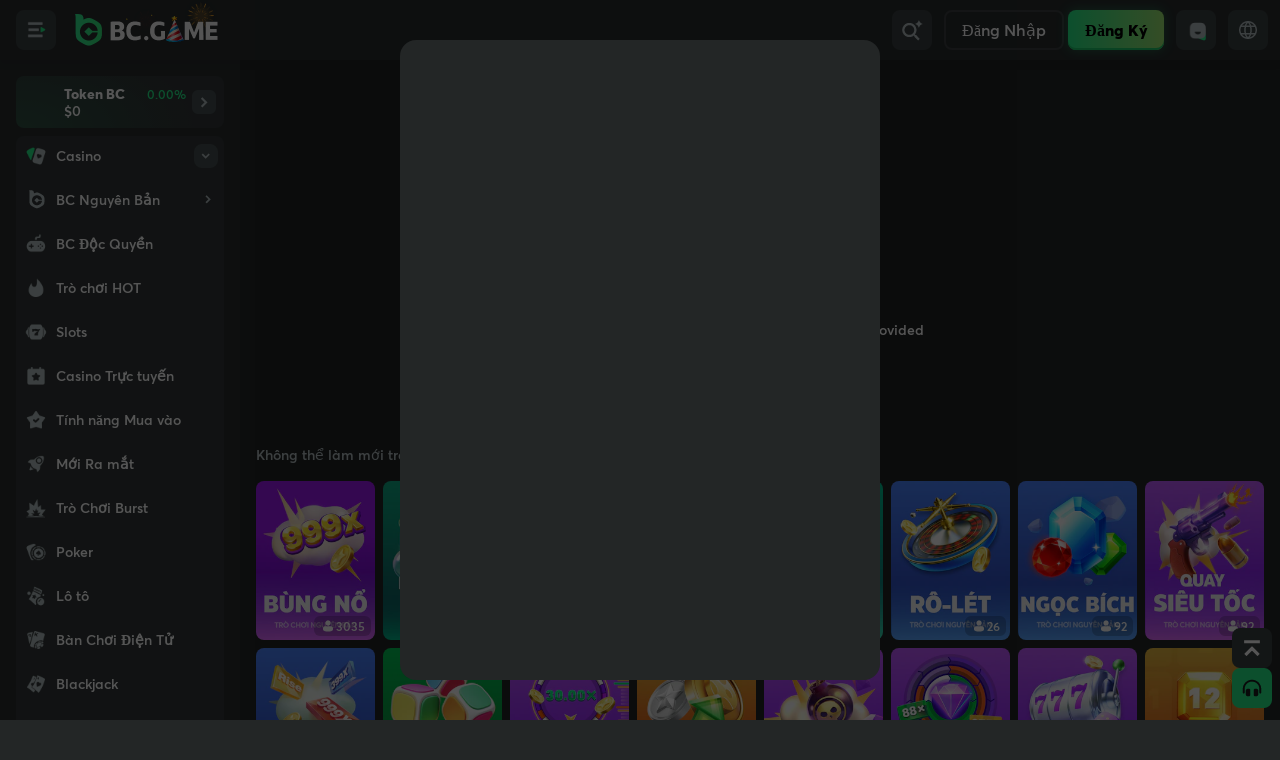

--- FILE ---
content_type: text/html
request_url: https://bc.game/vi/tagname/Mayan
body_size: 1024
content:
<!doctype html>
<html lang="en" class="dark">

<head>
  <meta charset="utf-8" />
  <meta name="viewport" content="width=device-width,minimum-scale=1,maximum-scale=1,user-scalable=no,initial-scale=1.0,viewport-fit=cover" />
  <meta name="theme-color" content="#232626" />
  <meta name="apple-mobile-web-app-capable" content="yes" />
  <meta name="mobile-web-app-capable" content="yes" />
  <meta name="apple-mobile-web-app-status-bar-style" content="black-translucent" />
  <meta name="apple-mobile-web-app-title" content="BC.GAME">
  <meta name="format-detection" content="telephone=no,email=no" />
  <meta http-equiv="X-UA-Compatible" content="IE=edge" />
  <meta name="build-time" content="2025-12-05T02:58:40+00:00">
  <meta name="google-site-verification" content="X4Qt1WVSNQq-oYZqpSlLxjhLmMXto-Fvzg67xe076Fo" />
  <meta tdk />
  <meta property="og:type" content="product" />
  <meta name="twitter:card" content="summary_large_image" />
  <!-- <meta http-equiv="content-security-policy-report-only" content="
    default-src 'self' blob: data: https: wss:;
    script-src 'self' https: 'unsafe-inline' 'unsafe-eval' blob: data:;
    style-src 'self' https: 'unsafe-inline';
  "> -->
  <link rel="preconnect" href="https://bc.imgix.net" crossorigin />
  <link rel="dns-prefetch" href="https://bc.imgix.net" />
  <style>
    body {
      background-color: #f4f4f4;
    }
    .dark body {
      background-color: #232626;
    }
    #start-up {
      width: 11rem;
      height: 11rem;
      background-image: url("/assets/init_festival_w-DQNrjev2.png");
      background-size: contain;
      position: fixed;
      left: 50%;
      top: 50%;
      margin: -5.5rem 0 0 -5.5rem;
    }
    .dark #start-up {
      background-image: url("/assets/init_festival-CExMqZBk.png");
    }
    #start-up.start-site-class {
      background-image: url("/assets/init_jb_w-BuZ3FZY7.png");
    }
    #start-up.dark.start-site-class {
      background-image: url("/assets/init_jb-D57CDHPo.png");
    }
  </style>
  <script>
    
    const setting = localStorage.getItem('setting');
    document.documentElement.classList.toggle(
      'dark',
      setting ? JSON.parse(setting).darken : false
    );
  </script>
  <script>
    window.OneSignalDeferred = window.OneSignalDeferred || [];
  </script>
  <script type="application/ld+json"></script>
  <script type="module" crossorigin src="/assets/index-MC8lZSU0.js"></script>
  <link rel="modulepreload" crossorigin href="/assets/vendor-BdxBHSfa.js">
  <link rel="modulepreload" crossorigin href="/assets/common-VS3AfFk7.js">
  
<link rel="manifest" href="/manifest.webmanifest"></head>

<body>
  <noscript>You need to enable JavaScript to run BC app.</noscript>
  <!-- Google Tag Manager (noscript) -->
  <noscript><iframe src="https://www.googletagmanager.com/ns.html?id=GTM-TR7QDQDP" height="0" width="0"
      style="display: none; visibility: hidden"></iframe></noscript>

  <div id="root"></div>
  <div id="start-up" class="start-site-class-normal"></div>

  <link rel="stylesheet" href="/assets/index-JsBO_BVT.css" id="css-main" crossorigin>
</body>

</html>

--- FILE ---
content_type: text/html; charset=utf-8
request_url: https://socketv4.bc.game/test/?p=0119aed7f7f26
body_size: -208
content:
eaf55ea8f54cace819aed7f86eb

--- FILE ---
content_type: text/css
request_url: https://bc.game/assets/Application-QxyPiqaZ.css
body_size: 1613
content:
.color_icon_img{background:url(/assets/coloricon-DAPBDYSc.png) no-repeat top left;width:32px;height:32px}.color_icon_img.color_icon_img_yellow{background-image:url(/assets/coloricon_y-BqnpMDPt.png)}.color_icon_img.anniversary_g_w{background-position:0 0}.color_icon_img.anniversary_g{background-position:-32px 0}.color_icon_img.anniversary_w{background-position:0 -32px}.color_icon_img.anniversary{background-position:-32px -32px}.color_icon_img.bcpoker_g_w{background-position:-64px 0}.color_icon_img.bcpoker_g{background-position:-64px -32px}.color_icon_img.bcpoker_w{background-position:0 -64px}.color_icon_img.bcpoker{background-position:-32px -64px}.color_icon_img.bingo_w{background-position:-64px -64px}.color_icon_img.bingo{background-position:-96px 0}.color_icon_img.casino_g_w{background-position:-96px -32px}.color_icon_img.casino_g{background-position:-96px -64px}.color_icon_img.casino_p_w{background-position:0 -96px}.color_icon_img.casino_p{background-position:-32px -96px}.color_icon_img.casino_w{background-position:-64px -96px}.color_icon_img.casino{background-position:-96px -96px}.color_icon_img.chat_g_w{background-position:-128px 0}.color_icon_img.chat_g{background-position:-128px -32px}.color_icon_img.chat_p_w{background-position:-128px -64px}.color_icon_img.chat_p{background-position:-128px -96px}.color_icon_img.chat_w{background-position:0 -128px}.color_icon_img.chat{background-position:-32px -128px}.color_icon_img.explore_g_w{background-position:-64px -128px}.color_icon_img.explore_g{background-position:-96px -128px}.color_icon_img.explore_p_w{background-position:-128px -128px}.color_icon_img.explore_p{background-position:-160px 0}.color_icon_img.explore_w{background-position:-160px -32px}.color_icon_img.explore{background-position:-160px -64px}.color_icon_img.lottery_g_w{background-position:-160px -96px}.color_icon_img.lottery_g{background-position:-160px -128px}.color_icon_img.lottery_w{background-position:0 -160px}.color_icon_img.lottery{background-position:-32px -160px}.color_icon_img.menu_g_w{background-position:-64px -160px}.color_icon_img.menu_g{background-position:-96px -160px}.color_icon_img.menu_p_w{background-position:-128px -160px}.color_icon_img.menu_p{background-position:-160px -160px}.color_icon_img.menu_w{background-position:-192px 0}.color_icon_img.menu{background-position:-192px -32px}.color_icon_img.promotion_g_w{background-position:-192px -64px}.color_icon_img.promotion_g{background-position:-192px -96px}.color_icon_img.promotion_w{background-position:-192px -128px}.color_icon_img.promotion{background-position:-192px -160px}.color_icon_img.racing_w{background-position:0 -192px}.color_icon_img.racing{background-position:-32px -192px}.color_icon_img.sports_g_w{background-position:-64px -192px}.color_icon_img.sports_g{background-position:-96px -192px}.color_icon_img.sports_p_w{background-position:-128px -192px}.color_icon_img.sports_p{background-position:-160px -192px}.color_icon_img.sports_w{background-position:-192px -192px}.color_icon_img.sports{background-position:-224px 0}.color_icon_img.trading_g_w{background-position:-224px -32px}.color_icon_img.trading_g{background-position:-224px -64px}.color_icon_img.trading_w{background-position:-224px -96px}.color_icon_img.trading{background-position:-224px -128px}.color_icon_img.hot_w{background-position:0 -224px;width:45px;height:18px}.color_icon_img.hot{background-position:-45px -224px;width:45px;height:18px}.color_icon_img.new_w{background-position:-90px -224px;width:45px;height:18px}.color_icon_img.new{background-position:-135px -224px;width:45px;height:18px}@media(min-resolution:192dpi){.color_icon_img{background:url(/assets/coloricon_retina-BJW60oU2.png) no-repeat top left;background-size:256px 242px}.color_icon_img.color_icon_img_yellow{background-image:url(/assets/coloricon_y_retina-Di6CEaiG.png)}}html{--Sidebar-Unit_bg: #f9f9f9;--Sidebar-Cell_Expandbg: rgba(50, 55, 56, .05);--Sidebar-ModeSwitcher-bg: #f9f9f9;--Sidebar-bg_layer5: #f0f2f2;--Sidebar-ListArrow-bg: #ededed}html.jbyellowtheme{--Sidebar-ListArrow-bg: #fff}html.dark{--Sidebar-Unit_bg: #323738;--Sidebar-Cell_Expandbg: rgba(255, 255, 255, .05);--Sidebar-ModeSwitcher-bg: #323738;--Sidebar-bg_layer5: #323738;--Sidebar-ListArrow-bg: #464f50}.refer-bg{background:linear-gradient(90deg,#23ee8866,#23ee8800),var(--Sidebar-Unit_bg)}.sidebar_bg{background:var(--Sidebar-Unit_bg)}.bg-arrow{background:var(--Sidebar-ListArrow-bg)}.navtoggle{background:var(--Sidebar-Unit_bg);margin-top:4px;border-radius:var(--radius-lg)}.nav-link-item-game.active,.game-link-item-active,.game-link-item-ingame,.nav-link-item.nav-link-item-active{background:linear-gradient(90deg,rgba(var(--brand) / .2),#23ee8800 83.86%),var(--Sidebar-Cell_Expandbg)}.nav-link-item-game.active span,.game-link-item-active span,.nav-link-item.nav-link-item-active span{color:rgb(var(--brand))!important}.toggle-link-item{display:flex;height:2.75rem;width:100%;cursor:pointer;align-items:center;overflow:hidden;border-radius:var(--radius-lg);padding:0 .75rem}.toggle-link-item.toggle-link-item-open{background:var(--Sidebar-Cell_Expandbg)}.toggle-link-item.toggle-link-item-active{background:linear-gradient(90deg,rgba(var(--brand) / .2),#23ee8800)}.toggle-link-item-open.toggle-link-item-active{background:linear-gradient(90deg,rgba(var(--brand) / .2),#23ee8800),var(--Sidebar-Cell_Expandbg)}.toggle-link-item.toggle-link-item-active span{color:rgb(var(--brand))!important}.sidebar_bg_sp .nav-link-item:first-child{margin-top:0}.side-nav-item .icon-wrap .icon{width:32px;height:32px;transform:scale(.8)}@media screen and (min-width:645px){.toggle-link-item:hover .sp-color-icon{fill:rgb(var(--primary))}.toggle-link-item{transition:height .3s ease;height:2.5rem;padding:0}.game-link-item:hover,.side-nav-item:hover,.toggle-link-item:hover,.nav-link-item:hover{background:linear-gradient(90deg,rgba(var(--brand) / .2),#23ee8800),var(--Sidebar-Cell_Expandbg)}.game-link-item:hover span,.side-nav-item:hover span,.toggle-link-item:hover span,.nav-link-item:hover span{color:rgb(var(--primary))}.header-nav-item:hover{background:var(--Sidebar-bg_layer5)}.header-nav-item:hover .icon{fill:rgb(var(--primary))}.side-nav-item .icon-wrap .icon{transform:scale(.75)}}.jbyellowtheme body:not(.side-fold) div:not(.sidebar_token) .nav-link-item,.jbyellowtheme body:not(.side-fold) .nav-link-item-game{width:calc(100% - 16px);margin:2px 8px}.jbyellowtheme body div:not(.sidebar_token) .nav-link-item:first-child,.jbyellowtheme body div:not(.sidebar_token)>.nav-link-item-game:first-child{margin-top:8px}.jbyellowtheme body div:not(.sidebar_token) .nav-link-item:last-child{margin-bottom:8px}.jbyellowtheme .game-item svg{color:#fff}.jbyellowtheme .nav-link-item-game.active,.jbyellowtheme .game-link-item-active,.jbyellowtheme .game-link-item-ingame,.jbyellowtheme .nav-link-item.nav-link-item-active{background-color:rgb(var(--tab_selected));background-image:none}.jbyellowtheme .toggle-link-item-open.toggle-link-item-active{background-color:var(--Sidebar-Unit_bg);background-image:none}.jbyellowtheme .toggle-link-item.toggle-link-item-open{background:var(--Sidebar-Unit_bg);border-bottom:.5px solid var(--third);border-bottom-left-radius:0;border-bottom-right-radius:0}.jbyellowtheme .toggle-link-item.toggle-link-item-active{background-color:var(--Sidebar-Unit_bg);background-image:none;color:rgb(var(--brand))}@media screen and (min-width:645px){.jbyellowtheme .game-link-item:hover,.jbyellowtheme .side-nav-item:hover,.jbyellowtheme .toggle-link-item:hover,.jbyellowtheme .nav-link-item:hover{background-color:#f5f5f5;background-image:none}.jbyellowtheme.dark .game-link-item:hover,.jbyellowtheme.dark .side-nav-item:hover,.jbyellowtheme.dark .toggle-link-item:hover,.jbyellowtheme.dark .nav-link-item:hover{background-color:rgb(var(--tab_selected));background-image:none}}li{list-style:none;margin:0;padding:0}._goldText_4dvye_1{background-image:linear-gradient(270deg,#fbd765,#ef9e3f);-webkit-background-clip:text;background-clip:text;color:transparent;-webkit-text-fill-color:transparent}._rewardPop_4dvye_10{background:radial-gradient(61% 78.51% at 50% 32.2%,#eeb12433,#eeb12400),#292929!important}._rewardPop_4dvye_10 ._pop-title_4dvye_20{display:none}


--- FILE ---
content_type: text/css
request_url: https://bc.game/assets/index-qSWfSjB4.css
body_size: 1675
content:
.menu_icon_img{background:url(/assets/menuicon-Bxa7VX6S.png) no-repeat top left;width:32px;height:32px;color:#b3bec1}.menu_icon_img.menu_icon_img_light{background-image:url(/assets/menuicon_w-rPYKuFH8.png);color:#5f6d6d}.nav-link-item:hover .menu_icon_img_normal,.nav-link-item-game:hover .menu_icon_img_normal,.toggle-link-item:hover .menu_icon_img_normal{background-image:url(/assets/menuicon_h-CKvOZQ52.png);color:#fff}.nav-link-item:hover .menu_icon_img_normal.menu_icon_img_light,.nav-link-item-game:hover .menu_icon_img_normal.menu_icon_img_light,.toggle-link-item:hover .menu_icon_img_normal.menu_icon_img_light{background-image:url(/assets/menuicon_w_h-6Ytyzgzs.png);color:#000}.menu_icon_img.menu_icon_img_active{background-image:url(/assets/menuicon_g-BgQ4hJSV.png);color:#24ee89}.menu_icon_img.menu_icon_img_active_light{background-image:url(/assets/menuicon_g_w-CaZlT9U0.png);color:#2cd97d}.jbyellowtheme .menu_icon_img{background-image:url(/assets/menuicon-CRIUccd4.png)}.jbyellowtheme .menu_icon_img.menu_icon_img_light{background-image:url(/assets/menuicon_w-g7zsuPVW.png)}.jbyellowtheme .nav-link-item:hover .menu_icon_img_normal,.jbyellowtheme .nav-link-item-game:hover .menu_icon_img_normal,.jbyellowtheme .toggle-link-item:hover .menu_icon_img_normal{background-image:url(/assets/menuicon-CRIUccd4.png)}.jbyellowtheme .nav-link-item:hover .menu_icon_img_normal.menu_icon_img_light,.jbyellowtheme .nav-link-item-game:hover .menu_icon_img_normal.menu_icon_img_light,.jbyellowtheme .toggle-link-item:hover .menu_icon_img_normal.menu_icon_img_light{background-image:url(/assets/menuicon_w-g7zsuPVW.png)}.jbyellowtheme .menu_icon_img.menu_icon_img_active{background-image:url(/assets/menuicon_g-D8GXCcLm.png);color:#ffd400}.jbyellowtheme .menu_icon_img.menu_icon_img_active_light{background-image:url(/assets/menuicon_g_w-G14b5VqO.png);color:#ffae00}.menu_icon_img.account{background-position:0 0}.menu_icon_img.achievement{background-position:-32px 0}.menu_icon_img.affiliate{background-position:0 -32px}.menu_icon_img.alllotteries{background-position:-32px -32px}.menu_icon_img.americanfootball{background-position:-64px 0}.menu_icon_img.at{background-position:-64px -32px}.menu_icon_img.baccarat{background-position:0 -64px}.menu_icon_img.ban_user{background-position:-32px -64px}.menu_icon_img.ban{background-position:-64px -64px}.menu_icon_img.bank{background-position:-96px 0}.menu_icon_img.barbados_royals{background-position:-96px -32px}.menu_icon_img.baseball{background-position:-96px -64px}.menu_icon_img.basketball{background-position:0 -96px}.menu_icon_img.bc_airdrop{background-position:-32px -96px}.menu_icon_img.bc_exlusive{background-position:-64px -96px}.menu_icon_img.bc_licenses{background-position:-96px -96px}.menu_icon_img.bclottery{background-position:-128px 0}.menu_icon_img.betting_insights{background-position:-128px -32px}.menu_icon_img.bingo_home{background-position:-128px -64px}.menu_icon_img.blackjack{background-position:-128px -96px}.menu_icon_img.blog{background-position:0 -128px}.menu_icon_img.bonus{background-position:-32px -128px}.menu_icon_img.boxing{background-position:-64px -128px}.menu_icon_img.burst_games{background-position:-96px -128px}.menu_icon_img.calendar{background-position:-128px -128px}.menu_icon_img.casino_wager_race{background-position:-160px 0}.menu_icon_img.ceo_inbox{background-position:-160px -32px}.menu_icon_img.challenge{background-position:-160px -64px}.menu_icon_img.colby_covington{background-position:-160px -96px}.menu_icon_img.combo_king{background-position:-160px -128px}.menu_icon_img.cricket{background-position:0 -160px}.menu_icon_img.dailycontest{background-position:-32px -160px}.menu_icon_img.darts{background-position:-64px -160px}.menu_icon_img.deccan_gladiators{background-position:-96px -160px}.menu_icon_img.deposit_leaderboard{background-position:-128px -160px}.menu_icon_img.e_sports{background-position:-160px -160px}.menu_icon_img.fair{background-position:-192px 0}.menu_icon_img.favorites{background-position:-192px -32px}.menu_icon_img.favorites1{background-position:-192px -64px}.menu_icon_img.featurebuy_in{background-position:-192px -96px}.menu_icon_img.fifa_events{background-position:-192px -128px}.menu_icon_img.fifa{background-position:-192px -160px}.menu_icon_img.forum{background-position:0 -192px}.menu_icon_img.futures{background-position:-32px -192px}.menu_icon_img.gamble_aware{background-position:-64px -192px}.menu_icon_img.game_shows{background-position:-96px -192px}.menu_icon_img.grand_lucky_draw{background-position:-128px -192px}.menu_icon_img.handball{background-position:-160px -192px}.menu_icon_img.help{background-position:-192px -192px}.menu_icon_img.high_low_spread{background-position:-224px 0}.menu_icon_img.hotgame{background-position:-224px -32px}.menu_icon_img.icehockey{background-position:-224px -64px}.menu_icon_img.independence{background-position:-224px -96px}.menu_icon_img.inform{background-position:-224px -128px}.menu_icon_img.ipl{background-position:-224px -160px}.menu_icon_img.jason_derulo{background-position:-224px -192px}.menu_icon_img.jean_silva{background-position:0 -224px}.menu_icon_img.krasava{background-position:-32px -224px}.menu_icon_img.kwara_united{background-position:-64px -224px}.menu_icon_img.laptop{background-position:-96px -224px}.menu_icon_img.legal{background-position:-128px -224px}.menu_icon_img.leicester_city{background-position:-160px -224px}.menu_icon_img.license{background-position:-192px -224px}.menu_icon_img.lil_pump{background-position:-224px -224px}.menu_icon_img.liveevents{background-position:-256px 0}.menu_icon_img.miami{background-position:-256px -32px}.menu_icon_img.my_bets{background-position:-256px -64px}.menu_icon_img.newreleases{background-position:-256px -96px}.menu_icon_img.notice{background-position:-256px -128px}.menu_icon_img.o_higgins{background-position:-256px -160px}.menu_icon_img.original_wager_race{background-position:-256px -192px}.menu_icon_img.pachinko{background-position:-256px -224px}.menu_icon_img.pdd{background-position:0 -256px}.menu_icon_img.personal_verification{background-position:-32px -256px}.menu_icon_img.picksforyou{background-position:-64px -256px}.menu_icon_img.poker{background-position:-96px -256px}.menu_icon_img.popular{background-position:-128px -256px}.menu_icon_img.quest{background-position:-160px -256px}.menu_icon_img.racing{background-position:-192px -256px}.menu_icon_img.recent{background-position:-224px -256px}.menu_icon_img.refer{background-position:-256px -256px}.menu_icon_img.referearn{background-position:-288px 0}.menu_icon_img.referral_codes{background-position:-288px -32px}.menu_icon_img.roulette{background-position:-288px -64px}.menu_icon_img.sashimi_poker{background-position:-288px -96px}.menu_icon_img.slots{background-position:-288px -128px}.menu_icon_img.soccer{background-position:-288px -160px}.menu_icon_img.sponsorship{background-position:-288px -192px}.menu_icon_img.sponsorships{background-position:-288px -224px}.menu_icon_img.sports_global{background-position:-288px -256px}.menu_icon_img.sports_korea{background-position:0 -288px}.menu_icon_img.sports_lossback{background-position:-32px -288px}.menu_icon_img.st_kitts{background-position:-64px -288px}.menu_icon_img.table_tennis{background-position:-96px -288px}.menu_icon_img.tablegame{background-position:-128px -288px}.menu_icon_img.tap_trading{background-position:-160px -288px}.menu_icon_img.tennis{background-position:-192px -288px}.menu_icon_img.themes{background-position:-224px -288px}.menu_icon_img.tips_help{background-position:-256px -288px}.menu_icon_img.two_factor{background-position:-288px -288px}.menu_icon_img.up_down{background-position:-320px 0}.menu_icon_img.vip_club{background-position:-320px -32px}.menu_icon_img.webchat{background-position:-320px -64px}.menu_icon_img.weekly_raffle{background-position:-320px -96px}@media(min-resolution:192dpi){.menu_icon_img{background:url(/assets/menuicon_retina-DAUEikLd.png) no-repeat top left;background-size:352px 320px}.nav-link-item:hover .menu_icon_img_normal,.toggle-link-item:hover .menu_icon_img_normal{background-image:url(/assets/menuicon_h_retina-CVNby99E.png)}.menu_icon_img.menu_icon_img_light{background-image:url(/assets/menuicon_w_retina-D5Y5XNoS.png)}.nav-link-item:hover .menu_icon_img_normal.menu_icon_img_light,.toggle-link-item:hover .menu_icon_img_normal.menu_icon_img_light{background-image:url(/assets/menuicon_w_h_retina-B17mWEe5.png)}.menu_icon_img.menu_icon_img_active{background-image:url(/assets/menuicon_g_retina-CtBPbEHU.png)}.menu_icon_img.menu_icon_img_active_light{background-image:url(/assets/menuicon_g_w_retina-d6QuOH16.png)}.jbyellowtheme .menu_icon_img{background-image:url(/assets/menuicon_retina-Bb8KDAyj.png)}.jbyellowtheme .nav-link-item:hover .menu_icon_img_normal,.jbyellowtheme .toggle-link-item:hover .menu_icon_img_normal{background-image:url(/assets/menuicon_retina-Bb8KDAyj.png)}.jbyellowtheme .menu_icon_img.menu_icon_img_light{background-image:url(/assets/menuicon_w_retina-CwBNzXQ4.png)}.jbyellowtheme .nav-link-item:hover .menu_icon_img_normal.menu_icon_img_light,.jbyellowtheme .toggle-link-item:hover .menu_icon_img_normal.menu_icon_img_light{background-image:url(/assets/menuicon_w_retina-CwBNzXQ4.png)}.jbyellowtheme .menu_icon_img.menu_icon_img_active{background-image:url(/assets/menuicon_g_retina-VxU09MVV.png)}.jbyellowtheme .menu_icon_img.menu_icon_img_active_light{background-image:url(/assets/menuicon_g_w_retina-CQswW-Tb.png)}}


--- FILE ---
content_type: text/css
request_url: https://bc.game/assets/OriginalsGames-BEuitzI5.css
body_size: 1606
content:
.game_icon_img{background:url(/assets/gameicon-Dx9T3AMY.png) no-repeat top left;width:32px;height:32px}.game_icon_img.game_icon_img_light{background-image:url(/assets/gameicon_w-COPMpfjS.png)}.nav-link-item-game:hover .game_icon_img{background-image:url(/assets/gameicon_h-DVCrajr2.png)}.nav-link-item-game:hover .game_icon_img.game_icon_img_light{background-image:url(/assets/gameicon_w_h-D9PAGr2f.png)}.nav-link-item-game.active .game_icon_img,.nav-link-item-game.active:hover .game_icon_img{background-image:url(/assets/gameicon_g-Dfem5ZI3.png)}.nav-link-item-game.active .game_icon_img.game_icon_img_light,.nav-link-item-game.active:hover .game_icon_img.game_icon_img_light{background-image:url(/assets/gameicon_g_w-DRfNG-Sk.png)}.jbyellowtheme .game_icon_img{background-image:url(/assets/gameicon-C1rfWFsB.png)}.jbyellowtheme .game_icon_img.game_icon_img_light{background-image:url(/assets/gameicon_w-YyG3OyGP.png)}.jbyellowtheme .nav-link-item-game:hover .game_icon_img{background-image:url(/assets/gameicon_h-DEJjWmN0.png)}.jbyellowtheme .nav-link-item-game:hover .game_icon_img.game_icon_img_light{background-image:url(/assets/gameicon_w_h-CGB0fBYN.png)}.jbyellowtheme .nav-link-item-game.active .game_icon_img,.jbyellowtheme .nav-link-item-game.active:hover .game_icon_img{background-image:url(/assets/gameicon_g-DDMlZQAk.png)}.jbyellowtheme .nav-link-item-game.active .game_icon_img.game_icon_img_light,.jbyellowtheme .nav-link-item-game.active:hover .game_icon_img.game_icon_img_light{background-image:url(/assets/gameicon_g_w-ChsKMEvX.png)}.game_icon_img.andar_bahar{background-position:0 0}.game_icon_img.arcane_portals{background-position:-32px 0}.game_icon_img.bacarrat{background-position:0 -32px}.game_icon_img.baccarat{background-position:-32px -32px}.game_icon_img.baccaratmultiplayer{background-position:-64px 0}.game_icon_img.bc_bingo{background-position:-64px -32px}.game_icon_img.bc_blackjack_c{background-position:0 -64px}.game_icon_img.bc_Blackjack_d{background-position:-32px -64px}.game_icon_img.bc_blackjack_salon_privee{background-position:-64px -64px}.game_icon_img.bc_hot_mania{background-position:-96px 0}.game_icon_img.bc_originallogo{background-position:-96px -32px}.game_icon_img.bc_poker{background-position:-96px -64px}.game_icon_img.bc_speed_blackjack{background-position:0 -96px}.game_icon_img.bc_vip_blackjack_2{background-position:-32px -96px}.game_icon_img.bc87{background-position:-64px -96px}.game_icon_img.bcblackjacka{background-position:-96px -96px}.game_icon_img.bcblackjackb{background-position:-128px 0}.game_icon_img.bcgamevipblackjack{background-position:-128px -32px}.game_icon_img.bconeblackjack{background-position:-128px -64px}.game_icon_img.bcspeedbaccarat{background-position:-128px -96px}.game_icon_img.beauties{background-position:0 -128px}.game_icon_img.blackjack{background-position:-32px -128px}.game_icon_img.bubble_shooter{background-position:-64px -128px}.game_icon_img.bullet{background-position:-96px -128px}.game_icon_img.bz{background-position:-128px -128px}.game_icon_img.cave{background-position:-160px 0}.game_icon_img.clash_cash{background-position:-160px -32px}.game_icon_img.classicdice{background-position:-160px -64px}.game_icon_img.coinflip{background-position:-160px -96px}.game_icon_img.color_game{background-position:-160px -128px}.game_icon_img.crash{background-position:0 -160px}.game_icon_img.cursed_clown{background-position:-32px -160px}.game_icon_img.cursed_doll{background-position:-64px -160px}.game_icon_img.cyberpunk{background-position:-96px -160px}.game_icon_img.deadliestsea{background-position:-128px -160px}.game_icon_img.dice{background-position:-160px -160px}.game_icon_img.doggyminer{background-position:-192px 0}.game_icon_img.double{background-position:-192px -32px}.game_icon_img.dragonquest{background-position:-192px -64px}.game_icon_img.dragonslayer{background-position:-192px -96px}.game_icon_img.fast_crash{background-position:-192px -128px}.game_icon_img.fastparity{background-position:-192px -160px}.game_icon_img.fish_prawn_crab{background-position:0 -192px}.game_icon_img.ghost_boo_nanza{background-position:-32px -192px}.game_icon_img.gold_of_olympus{background-position:-64px -192px}.game_icon_img.golden_year{background-position:-96px -192px}.game_icon_img.hashdice{background-position:-128px -192px}.game_icon_img.hilo{background-position:-160px -192px}.game_icon_img.hotpot{background-position:-192px -192px}.game_icon_img.jacks_crypt{background-position:-224px 0}.game_icon_img.jade{background-position:-224px -32px}.game_icon_img.jb_originallogo{background-position:-224px -64px}.game_icon_img.johnwild_default{background-position:-224px -96px}.game_icon_img.keno{background-position:-224px -128px}.game_icon_img.kenomultiplayer{background-position:-224px -160px}.game_icon_img.korean_super_speed_baccarat{background-position:-224px -192px}.game_icon_img.left_4_cash{background-position:0 -224px}.game_icon_img.limbo{background-position:-32px -224px}.game_icon_img.lucky_ranch{background-position:-64px -224px}.game_icon_img.magic_mine{background-position:-96px -224px}.game_icon_img.mines{background-position:-128px -224px}.game_icon_img.monster_hunter{background-position:-160px -224px}.game_icon_img.nezha{background-position:-192px -224px}.game_icon_img.piece_of_cash{background-position:-224px -224px}.game_icon_img.pinball_guessing{background-position:-256px 0}.game_icon_img.plinko{background-position:-256px -32px}.game_icon_img.quick_ludo{background-position:-256px -64px}.game_icon_img.reel_big_catch{background-position:-256px -96px}.game_icon_img.rhino_robbery{background-position:-256px -128px}.game_icon_img.ringoffortune{background-position:-256px -160px}.game_icon_img.roulette{background-position:-256px -192px}.game_icon_img.roulettemultiplayer{background-position:-256px -224px}.game_icon_img.rummy{background-position:0 -256px}.game_icon_img.runaway_zombies{background-position:-32px -256px}.game_icon_img.samurai_clash{background-position:-64px -256px}.game_icon_img.sea_of_olympus_1000{background-position:-96px -256px}.game_icon_img.sic_bo{background-position:-128px -256px}.game_icon_img.sicbo{background-position:-160px -256px}.game_icon_img.speed_baccarat{background-position:-192px -256px}.game_icon_img.speedy_andar_bahar{background-position:-224px -256px}.game_icon_img.starshine_princess{background-position:-256px -256px}.game_icon_img.stellar_rush{background-position:-288px 0}.game_icon_img.sugar_fiesta_1000{background-position:-288px -32px}.game_icon_img.super_waldo{background-position:-288px -64px}.game_icon_img.sword{background-position:-288px -96px}.game_icon_img.symbiote{background-position:-288px -128px}.game_icon_img.teen_patti_20_20{background-position:-288px -160px}.game_icon_img.teen_patti_joker{background-position:-288px -192px}.game_icon_img.teen_patti_multiplayer{background-position:-288px -224px}.game_icon_img.teen_patti{background-position:-288px -256px}.game_icon_img.teenpatti_no_limit{background-position:0 -288px}.game_icon_img.tim_larry{background-position:-32px -288px}.game_icon_img.towerlegend{background-position:-64px -288px}.game_icon_img.Trading{background-position:-96px -288px}.game_icon_img.twist{background-position:-128px -288px}.game_icon_img.ultimatedice{background-position:-160px -288px}.game_icon_img.videopoker{background-position:-192px -288px}.game_icon_img.wheel{background-position:-224px -288px}.game_icon_img.wizards_academy{background-position:-256px -288px}.game_icon_img.wukong{background-position:-288px -288px}@media(min-resolution:192dpi){.game_icon_img{background:url(/assets/gameicon_retina-oFFRZP4e.png) no-repeat top left;background-size:320px 320px}.nav-link-item-game:hover .game_icon_img{background-image:url(/assets/gameicon_h_retina-BUHq5RGl.png)}.game_icon_img.game_icon_img_light{background-image:url(/assets/gameicon_w_retina-iw-iiIVK.png)}.nav-link-item-game:hover .game_icon_img.game_icon_img_light{background-image:url(/assets/gameicon_w_h_retina-DH-uX7Zb.png)}.nav-link-item-game.active .game_icon_img,.nav-link-item-game.active:hover .game_icon_img{background-image:url(/assets/gameicon_g_retina-DFDJmHv8.png)}.nav-link-item-game.active .game_icon_img.game_icon_img_light,.nav-link-item-game.active:hover .game_icon_img.game_icon_img_light{background-image:url(/assets/gameicon_g_w_retina-Bf-LQac0.png)}.jbyellowtheme .game_icon_img{background-image:url(/assets/gameicon_retina-BCgaHgEx.png)}.jbyellowtheme .game_icon_img.game_icon_img_light{background-image:url(/assets/gameicon_w_retina-C9YxZpUF.png)}.jbyellowtheme .nav-link-item-game:hover .game_icon_img{background-image:url(/assets/gameicon_h_retina-BIMvL9or.png)}.jbyellowtheme .nav-link-item-game:hover .game_icon_img.game_icon_img_light{background-image:url(/assets/gameicon_w_h_retina-BDl4fQWH.png)}.jbyellowtheme .nav-link-item-game.active .game_icon_img,.jbyellowtheme .nav-link-item-game.active:hover .game_icon_img{background-image:url(/assets/gameicon_g_retina-CYHc_DI8.png)}.jbyellowtheme .nav-link-item-game.active .game_icon_img.game_icon_img_light,.jbyellowtheme .nav-link-item-game.active:hover .game_icon_img.game_icon_img_light{background-image:url(/assets/gameicon_g_w_retina-D_u_sOmZ.png)}}


--- FILE ---
content_type: text/css
request_url: https://bc.game/assets/index-CflFQ6HO.css
body_size: 208
content:
.grid-editor{--grid-gap: 0px;--grid-column: 3;--aspect-ratio: 1;--grid-side: 1;--grid-cols: var(--grid-column);--item-width: calc( (100% - var(--grid-gap) * (var(--grid-cols) - 1)) / var(--grid-cols) );grid-template-columns:repeat(auto-fill,var(--item-width));grid-auto-columns:var(--item-width)}.grid-editor>div{position:relative;padding-top:calc(100% / var(--aspect-ratio))}.grid-editor>div>*{position:absolute;inset:0}


--- FILE ---
content_type: application/javascript
request_url: https://bc.game/modules/wallet2/assets/init-45y-Ll0M.js
body_size: 6764
content:
import{ac as r}from"./manifest-kaj5HPNK.js";const t=".absolute-center{position:absolute;left:50%;top:50%;transform:translate(-50%,-50%)}.sr-only{position:absolute;width:1px;height:1px;padding:0;margin:-1px;overflow:hidden;clip:rect(0,0,0,0);white-space:nowrap;border-width:0}.pointer-events-none{pointer-events:none}.fixed{position:fixed}.\\!absolute{position:absolute!important}.inset-0{inset:0}.inset-x-4{left:1rem;right:1rem}.\\!-right-5{right:-1.25rem!important}.-left-3{left:-.75rem}.-right-1{right:-.25rem}.-right-2{right:-.5rem}.-right-\\[1px\\]{right:-1px}.-right-\\[3px\\]{right:-3px}.-top-12{top:-3rem}.-top-3{top:-.75rem}.-top-\\[1px\\]{top:-1px}.-top-\\[2px\\]{top:-2px}.bottom-1\\/2{bottom:50%}.bottom-10{bottom:2.5rem}.bottom-2{bottom:.5rem}.bottom-4{bottom:1rem}.left-1{left:.25rem}.left-4{left:1rem}.left-6{left:1.5rem}.left-\\[-25rem\\]{left:-25rem}.left-\\[20\\%\\]{left:20%}.left-auto{left:auto}.right-2{right:.5rem}.right-\\[20\\%\\]{right:20%}.top-12{top:3rem}.top-14{top:3.5rem}.top-15{top:3.75rem}.top-24{top:6rem}.top-\\[0\\.7rem\\]{top:.7rem}.top-\\[30\\%\\]{top:30%}.top-\\[50\\%\\]{top:50%}.\\!z-100{z-index:100!important}.z-100{z-index:100}.z-20{z-index:20}.z-\\[100\\]{z-index:100}.-order-1{order:-1}.col-span-2{grid-column:span 2 / span 2}.float-right{float:right}.m-1{margin:.25rem}.-mx-2{margin-left:-.5rem;margin-right:-.5rem}.mx-0\\.5{margin-left:.125rem;margin-right:.125rem}.mx-2{margin-left:.5rem;margin-right:.5rem}.mx-3{margin-left:.75rem;margin-right:.75rem}.mx-3\\.5{margin-left:.875rem;margin-right:.875rem}.mx-auto{margin-left:auto;margin-right:auto}.my-1{margin-top:.25rem;margin-bottom:.25rem}.my-1\\.5{margin-top:.375rem;margin-bottom:.375rem}.my-10{margin-top:2.5rem;margin-bottom:2.5rem}.my-2{margin-top:.5rem;margin-bottom:.5rem}.my-3{margin-top:.75rem;margin-bottom:.75rem}.my-4{margin-top:1rem;margin-bottom:1rem}.my-5{margin-top:1.25rem;margin-bottom:1.25rem}.my-6{margin-top:1.5rem;margin-bottom:1.5rem}.my-8{margin-top:2rem;margin-bottom:2rem}.\\!mb-1{margin-bottom:.25rem!important}.\\!mt-0{margin-top:0!important}.-ml-0\\.5{margin-left:-.125rem}.-ml-3{margin-left:-.75rem}.-mr-10{margin-right:-2.5rem}.-mt-1{margin-top:-.25rem}.-mt-3{margin-top:-.75rem}.mb-0{margin-bottom:0}.mb-0\\.5{margin-bottom:.125rem}.mb-1\\.5{margin-bottom:.375rem}.mb-11{margin-bottom:2.75rem}.mb-15{margin-bottom:3.75rem}.mb-2\\.5{margin-bottom:.625rem}.mb-4{margin-bottom:1rem}.mb-8{margin-bottom:2rem}.ml-0\\.5{margin-left:.125rem}.ml-1{margin-left:.25rem}.ml-1\\.5{margin-left:.375rem}.ml-14{margin-left:3.5rem}.ml-2\\.5{margin-left:.625rem}.ml-20{margin-left:5rem}.ml-4{margin-left:1rem}.ml-5{margin-left:1.25rem}.mr-0{margin-right:0}.mr-10{margin-right:2.5rem}.mr-12{margin-right:3rem}.mr-2\\.5{margin-right:.625rem}.mr-4{margin-right:1rem}.mr-auto{margin-right:auto}.mt-1{margin-top:.25rem}.mt-1\\.5{margin-top:.375rem}.mt-12{margin-top:3rem}.mt-15{margin-top:3.75rem}.mt-3{margin-top:.75rem}.mt-4\\.5{margin-top:1.125rem}.mt-5{margin-top:1.25rem}.mt-6{margin-top:1.5rem}.mt-7{margin-top:1.75rem}.mt-9{margin-top:2.25rem}.mt-\\[-1px\\]{margin-top:-1px}.size-1\\.5{width:.375rem;height:.375rem}.size-10{width:2.5rem;height:2.5rem}.size-12{width:3rem;height:3rem}.size-14{width:3.5rem;height:3.5rem}.size-2{width:.5rem;height:.5rem}.size-7{width:1.75rem;height:1.75rem}.size-9{width:2.25rem;height:2.25rem}.size-auto{width:auto;height:auto}.\\!h-7{height:1.75rem!important}.\\!h-auto{height:auto!important}.h-0{height:0px}.h-1\\/3{height:33.333333%}.h-11{height:2.75rem}.h-12{height:3rem}.h-15{height:3.75rem}.h-16{height:4rem}.h-4\\.5{height:1.125rem}.h-60{height:15rem}.h-72{height:18rem}.h-\\[1px\\]{height:1px}.h-\\[34rem\\]{height:34rem}.h-\\[80vh\\]{height:80vh}.max-h-0{max-height:0px}.max-h-100{max-height:25rem}.max-h-24{max-height:6rem}.max-h-\\[2000px\\]{max-height:2000px}.max-h-\\[90\\%\\]{max-height:90%}.max-h-\\[90vh\\]{max-height:90vh}.max-h-full{max-height:100%}.max-h-screen{max-height:100vh}.min-h-10{min-height:2.5rem}.min-h-100{min-height:25rem}.min-h-12{min-height:3rem}.min-h-40{min-height:10rem}.min-h-6{min-height:1.5rem}.min-h-8{min-height:2rem}.min-h-\\[80vh\\]{min-height:80vh}.min-h-\\[unset\\]{min-height:unset}.w-0{width:0px}.w-0\\.5{width:.125rem}.w-1\\/2{width:50%}.w-1\\/4{width:25%}.w-1\\/5{width:20%}.w-100{width:25rem}.w-12{width:3rem}.w-14{width:3.5rem}.w-18{width:4.5rem}.w-28{width:7rem}.w-36{width:9rem}.w-44{width:11rem}.w-5{width:1.25rem}.w-5\\/6{width:83.333333%}.w-52{width:13rem}.w-56{width:14rem}.w-7{width:1.75rem}.w-8{width:2rem}.w-8\\/12{width:66.666667%}.w-\\[480px\\]{width:480px}.w-\\[540px\\]{width:540px}.w-\\[580px\\]{width:580px}.w-\\[600px\\]{width:600px}.w-\\[80\\%\\]{width:80%}.w-\\[80vw\\]{width:80vw}.w-\\[calc\\(50\\%-8px\\)\\]{width:calc(50% - 8px)}.w-auto{width:auto}.w-fit{width:-moz-fit-content;width:fit-content}.min-w-20{min-width:5rem}.min-w-40{min-width:10rem}.min-w-48{min-width:12rem}.max-w-100{max-width:25rem}.max-w-300{max-width:75rem}.max-w-44{max-width:11rem}.max-w-80{max-width:20rem}.max-w-\\[252px\\]{max-width:252px}.max-w-\\[33\\.33\\%\\]{max-width:33.33%}.max-w-\\[70\\%\\]{max-width:70%}.max-w-\\[90\\%\\]{max-width:90%}.max-w-\\[90vw\\]{max-width:90vw}.max-w-full{max-width:100%}.max-w-none{max-width:none}.flex-\\[33\\.33\\%\\]{flex:33.33%}.flex-auto{flex:1 1 auto}.flex-shrink-0,.shrink-0{flex-shrink:0}.flex-grow{flex-grow:1}.flex-grow-0{flex-grow:0}.grow{flex-grow:1}.basis-1\\/2{flex-basis:50%}.basis-1\\/4{flex-basis:25%}.basis-\\[45\\%\\]{flex-basis:45%}.basis-\\[55\\%\\]{flex-basis:55%}.table-auto{table-layout:auto}.table-fixed{table-layout:fixed}.border-separate{border-collapse:separate}.border-spacing-x-0{--tw-border-spacing-x: 0px;border-spacing:var(--tw-border-spacing-x) var(--tw-border-spacing-y)}.border-spacing-y-0{--tw-border-spacing-y: 0px;border-spacing:var(--tw-border-spacing-x) var(--tw-border-spacing-y)}.origin-top-right{transform-origin:top right}.-rotate-180{--tw-rotate: -180deg;transform:translate(var(--tw-translate-x),var(--tw-translate-y)) rotate(var(--tw-rotate)) skew(var(--tw-skew-x)) skewY(var(--tw-skew-y)) scaleX(var(--tw-scale-x)) scaleY(var(--tw-scale-y))}.rotate-0{--tw-rotate: 0deg;transform:translate(var(--tw-translate-x),var(--tw-translate-y)) rotate(var(--tw-rotate)) skew(var(--tw-skew-x)) skewY(var(--tw-skew-y)) scaleX(var(--tw-scale-x)) scaleY(var(--tw-scale-y))}.rotate-45{--tw-rotate: 45deg;transform:translate(var(--tw-translate-x),var(--tw-translate-y)) rotate(var(--tw-rotate)) skew(var(--tw-skew-x)) skewY(var(--tw-skew-y)) scaleX(var(--tw-scale-x)) scaleY(var(--tw-scale-y))}.rotate-90{--tw-rotate: 90deg;transform:translate(var(--tw-translate-x),var(--tw-translate-y)) rotate(var(--tw-rotate)) skew(var(--tw-skew-x)) skewY(var(--tw-skew-y)) scaleX(var(--tw-scale-x)) scaleY(var(--tw-scale-y))}.scale-95{--tw-scale-x: .95;--tw-scale-y: .95;transform:translate(var(--tw-translate-x),var(--tw-translate-y)) rotate(var(--tw-rotate)) skew(var(--tw-skew-x)) skewY(var(--tw-skew-y)) scaleX(var(--tw-scale-x)) scaleY(var(--tw-scale-y))}@keyframes spin{to{transform:rotate(360deg)}}.animate-spin{animation:spin 1s linear infinite}.cursor-default{cursor:default}.grid-cols-1{grid-template-columns:repeat(1,minmax(0,1fr))}.grid-cols-2{grid-template-columns:repeat(2,minmax(0,1fr))}.grid-cols-3{grid-template-columns:repeat(3,minmax(0,1fr))}.flex-row{flex-direction:row}.flex-row-reverse{flex-direction:row-reverse}.\\!items-start{align-items:flex-start!important}.items-start{align-items:flex-start}.\\!items-end{align-items:flex-end!important}.items-end{align-items:flex-end}.items-stretch{align-items:stretch}.justify-start{justify-content:flex-start}.justify-end{justify-content:flex-end}.justify-around{justify-content:space-around}.gap-0{gap:0px}.gap-2\\.5{gap:.625rem}.gap-4{gap:1rem}.gap-6{gap:1.5rem}.gap-x-1\\.5{-moz-column-gap:.375rem;column-gap:.375rem}.gap-y-2{row-gap:.5rem}.gap-y-3{row-gap:.75rem}.space-x-0>:not([hidden])~:not([hidden]){--tw-space-x-reverse: 0;margin-right:calc(0px * var(--tw-space-x-reverse));margin-left:calc(0px * calc(1 - var(--tw-space-x-reverse)))}.space-x-0\\.5>:not([hidden])~:not([hidden]){--tw-space-x-reverse: 0;margin-right:calc(.125rem * var(--tw-space-x-reverse));margin-left:calc(.125rem * calc(1 - var(--tw-space-x-reverse)))}.space-x-1>:not([hidden])~:not([hidden]){--tw-space-x-reverse: 0;margin-right:calc(.25rem * var(--tw-space-x-reverse));margin-left:calc(.25rem * calc(1 - var(--tw-space-x-reverse)))}.space-x-2>:not([hidden])~:not([hidden]){--tw-space-x-reverse: 0;margin-right:calc(.5rem * var(--tw-space-x-reverse));margin-left:calc(.5rem * calc(1 - var(--tw-space-x-reverse)))}.space-x-3>:not([hidden])~:not([hidden]){--tw-space-x-reverse: 0;margin-right:calc(.75rem * var(--tw-space-x-reverse));margin-left:calc(.75rem * calc(1 - var(--tw-space-x-reverse)))}.space-y-1>:not([hidden])~:not([hidden]){--tw-space-y-reverse: 0;margin-top:calc(.25rem * calc(1 - var(--tw-space-y-reverse)));margin-bottom:calc(.25rem * var(--tw-space-y-reverse))}.space-y-2>:not([hidden])~:not([hidden]){--tw-space-y-reverse: 0;margin-top:calc(.5rem * calc(1 - var(--tw-space-y-reverse)));margin-bottom:calc(.5rem * var(--tw-space-y-reverse))}.space-y-3>:not([hidden])~:not([hidden]){--tw-space-y-reverse: 0;margin-top:calc(.75rem * calc(1 - var(--tw-space-y-reverse)));margin-bottom:calc(.75rem * var(--tw-space-y-reverse))}.space-y-4>:not([hidden])~:not([hidden]){--tw-space-y-reverse: 0;margin-top:calc(1rem * calc(1 - var(--tw-space-y-reverse)));margin-bottom:calc(1rem * var(--tw-space-y-reverse))}.divide-y-\\[0\\.5px\\]>:not([hidden])~:not([hidden]){--tw-divide-y-reverse: 0;border-top-width:calc(.5px * calc(1 - var(--tw-divide-y-reverse)));border-bottom-width:calc(.5px * var(--tw-divide-y-reverse))}.divide-layer6>:not([hidden])~:not([hidden]){border-color:rgb(var(--layer6) / 1)}.self-end{align-self:flex-end}.self-center{align-self:center}.self-stretch{align-self:stretch}.overflow-scroll{overflow:scroll}.overflow-y-auto{overflow-y:auto}.truncate{overflow:hidden;text-overflow:ellipsis;white-space:nowrap}.whitespace-normal{white-space:normal}.whitespace-pre-wrap{white-space:pre-wrap}.text-nowrap{text-wrap:nowrap}.break-all{word-break:break-all}.\\!rounded-md{border-radius:var(--radius-md)!important}.\\!rounded-none{border-radius:0!important}.rounded{border-radius:.25rem}.rounded-2xl{border-radius:1rem}.rounded-3xl{border-radius:1.5rem}.rounded-none{border-radius:0}.rounded-b-none{border-bottom-right-radius:0;border-bottom-left-radius:0}.rounded-b-xl{border-bottom-right-radius:var(--radius-xl);border-bottom-left-radius:var(--radius-xl)}.rounded-l-full{border-top-left-radius:9999px;border-bottom-left-radius:9999px}.rounded-r-full{border-top-right-radius:9999px;border-bottom-right-radius:9999px}.rounded-t-md{border-top-left-radius:var(--radius-md);border-top-right-radius:var(--radius-md)}.\\!rounded-bl-xl{border-bottom-left-radius:var(--radius-xl)!important}.\\!rounded-tr-xl{border-top-right-radius:var(--radius-xl)!important}.rounded-bl-xl{border-bottom-left-radius:var(--radius-xl)}.rounded-br-xl{border-bottom-right-radius:var(--radius-xl)}.rounded-tl-xl{border-top-left-radius:var(--radius-xl)}.rounded-tr-xl{border-top-right-radius:var(--radius-xl)}.border-2{border-width:2px}.border-l{border-left-width:1px}.border-l-0{border-left-width:0px}.border-r-0{border-right-width:0px}.border-t{border-top-width:1px}.border-dashed{border-style:dashed}.border-none{border-style:none}.\\!border-brand{border-color:rgb(var(--brand) / 1)!important}.border-\\[\\#fff4\\]{border-color:#fff4}.border-layer4{border-color:rgb(var(--layer4) / 1)}.border-primary{border-color:rgb(var(--primary) / 1)}.border-third{border-color:var(--third)}.border-transparent{border-color:transparent}.border-white_alpha5{border-color:#ffffff0d}.\\!bg-layer2{background-color:rgb(var(--layer2) / 1)!important}.\\!bg-transparent{background-color:transparent!important}.bg-\\[\\#24EE890D\\]{background-color:#24ee890d}.bg-\\[\\#31EE93\\]\\/20{background-color:#31ee9333}.bg-\\[\\#FAFAFA\\]{background-color:#fafafa}.bg-\\[\\#FF9820\\]{background-color:#ff9820}.bg-\\[\\#FFF0DE\\]{background-color:#fff0de}.bg-\\[\\#f4f4f4\\]{background-color:#f4f4f4}.bg-\\[\\#ff0101\\]{background-color:#ff0101}.bg-\\[inherit\\]{background-color:inherit}.bg-\\[rgba\\(228\\,230\\,231\\,1\\)\\]{background-color:#e4e6e7}.bg-alw_dark\\/50{background-color:rgb(var(--alw_dark) / .5)}.bg-black_alpha10{background-color:#0000001a}.bg-black_alpha20{background-color:#0003}.bg-brand\\/10{background-color:rgb(var(--brand) / .1)}.bg-current{background-color:currentColor}.bg-layer1{background-color:rgb(var(--layer1) / 1)}.bg-layer2\\/20{background-color:rgb(var(--layer2) / .2)}.bg-success\\/20{background-color:rgb(var(--success) / .2)}.bg-tab_selected{background-color:rgb(var(--tab_selected) / 1)}.bg-transparent{background-color:transparent}.bg-\\[linear-gradient\\(90deg\\,\\#EF9E3F\\,\\#FBD765\\)\\]{background-image:linear-gradient(90deg,#ef9e3f,#fbd765)}.bg-gradient-to-r{background-image:linear-gradient(to right,var(--tw-gradient-stops))}.bg-gradient-to-tl{background-image:linear-gradient(to top left,var(--tw-gradient-stops))}.bg-gradient-to-tr{background-image:linear-gradient(to top right,var(--tw-gradient-stops))}.bg-none{background-image:none}.from-\\[\\#24EE8900\\]{--tw-gradient-from: #24EE8900 var(--tw-gradient-from-position);--tw-gradient-to: rgb(36 238 137 / 0) var(--tw-gradient-to-position);--tw-gradient-stops: var(--tw-gradient-from), var(--tw-gradient-to)}.from-\\[\\#C4FF56\\]{--tw-gradient-from: #C4FF56 var(--tw-gradient-from-position);--tw-gradient-to: rgb(196 255 86 / 0) var(--tw-gradient-to-position);--tw-gradient-stops: var(--tw-gradient-from), var(--tw-gradient-to)}.from-\\[\\#E15A0F\\]{--tw-gradient-from: #E15A0F var(--tw-gradient-from-position);--tw-gradient-to: rgb(225 90 15 / 0) var(--tw-gradient-to-position);--tw-gradient-stops: var(--tw-gradient-from), var(--tw-gradient-to)}.from-alw_dark\\/5{--tw-gradient-from: rgb(var(--alw_dark) / .05) var(--tw-gradient-from-position);--tw-gradient-to: rgb(var(--alw_dark) / 0) var(--tw-gradient-to-position);--tw-gradient-stops: var(--tw-gradient-from), var(--tw-gradient-to)}.from-60\\%{--tw-gradient-from-position: 60%}.via-\\[\\#24EE891A\\]{--tw-gradient-to: rgb(36 238 137 / 0) var(--tw-gradient-to-position);--tw-gradient-stops: var(--tw-gradient-from), #24EE891A var(--tw-gradient-via-position), var(--tw-gradient-to)}.via-80\\%{--tw-gradient-via-position: 80%}.to-\\[\\#24EE894D\\]{--tw-gradient-to: #24EE894D var(--tw-gradient-to-position)}.to-\\[\\#24EE89\\]{--tw-gradient-to: #24EE89 var(--tw-gradient-to-position)}.to-\\[\\#F7931A\\]{--tw-gradient-to: #F7931A var(--tw-gradient-to-position)}.to-alw_dark\\/5{--tw-gradient-to: rgb(var(--alw_dark) / .05) var(--tw-gradient-to-position)}.to-100\\%{--tw-gradient-to-position: 100%}.bg-contain{background-size:contain}.bg-clip-text{-webkit-background-clip:text;background-clip:text}.bg-center{background-position:center}.bg-no-repeat{background-repeat:no-repeat}.fill-alw_dark{fill:rgb(var(--alw_dark) / 1)}.fill-alw_white{fill:rgb(var(--alw_white) / 1)}.fill-brand{fill:rgb(var(--brand) / 1)}.fill-primary{fill:rgb(var(--primary) / 1)}.fill-primary_brand{fill:rgb(var(--primary_brand) / 1)}.object-contain{-o-object-fit:contain;object-fit:contain}.object-cover{-o-object-fit:cover;object-fit:cover}.p-1\\.5{padding:.375rem}.p-5{padding:1.25rem}.p-6{padding:1.5rem}.px-0{padding-left:0;padding-right:0}.px-1\\.5{padding-left:.375rem;padding-right:.375rem}.px-2\\.5{padding-left:.625rem;padding-right:.625rem}.px-5{padding-left:1.25rem;padding-right:1.25rem}.px-6{padding-left:1.5rem;padding-right:1.5rem}.px-\\[6px\\]{padding-left:6px;padding-right:6px}.py-0\\.5{padding-top:.125rem;padding-bottom:.125rem}.py-1\\.5{padding-top:.375rem;padding-bottom:.375rem}.py-2\\.5{padding-top:.625rem;padding-bottom:.625rem}.py-6{padding-top:1.5rem;padding-bottom:1.5rem}.py-8{padding-top:2rem;padding-bottom:2rem}.py-\\[0\\.3rem\\]{padding-top:.3rem;padding-bottom:.3rem}.py-\\[1px\\]{padding-top:1px;padding-bottom:1px}.pb-0{padding-bottom:0}.pb-1{padding-bottom:.25rem}.pb-1\\.5{padding-bottom:.375rem}.pb-10{padding-bottom:2.5rem}.pb-16{padding-bottom:4rem}.pb-18{padding-bottom:4.5rem}.pb-2{padding-bottom:.5rem}.pb-2\\.5{padding-bottom:.625rem}.pb-20{padding-bottom:5rem}.pb-3{padding-bottom:.75rem}.pb-6{padding-bottom:1.5rem}.pb-9{padding-bottom:2.25rem}.pl-0{padding-left:0}.pl-1{padding-left:.25rem}.pl-2\\.5{padding-left:.625rem}.pl-3{padding-left:.75rem}.pl-5{padding-left:1.25rem}.pr-1{padding-right:.25rem}.pr-14{padding-right:3.5rem}.pr-2{padding-right:.5rem}.pt-0{padding-top:0}.pt-0\\.5{padding-top:.125rem}.pt-1{padding-top:.25rem}.pt-1\\.5{padding-top:.375rem}.pt-2{padding-top:.5rem}.pt-24{padding-top:6rem}.pt-3{padding-top:.75rem}.pt-32{padding-top:8rem}.pt-4{padding-top:1rem}.pt-5{padding-top:1.25rem}.pt-8{padding-top:2rem}.pt-\\[84px\\]{padding-top:84px}.text-left{text-align:left}.text-right{text-align:right}.align-middle{vertical-align:middle}.text-3xl{font-size:1.875rem;line-height:2.25rem}.uppercase{text-transform:uppercase}.\\!leading-5{line-height:1.25rem!important}.leading-6{line-height:1.5rem}.leading-7{line-height:1.75rem}.leading-none{line-height:1}.leading-normal{line-height:1.5}.text-\\[\\#B3BEC1\\]{color:#b3bec1}.text-\\[\\#D5E2E5\\]{color:#d5e2e5}.text-\\[\\#FF9820\\]{color:#ff9820}.text-alw_dark{color:rgb(var(--alw_dark) / 1)}.text-second{color:var(--second)}.text-transparent{color:transparent}.underline{text-decoration-line:underline}.line-through{text-decoration-line:line-through}.\\!opacity-70{opacity:.7!important}.opacity-100{opacity:1}.opacity-50{opacity:.5}.opacity-70{opacity:.7}.shadow-sm{--tw-shadow: 0 1px 2px 0 rgb(0 0 0 / .05);--tw-shadow-colored: 0 1px 2px 0 var(--tw-shadow-color);box-shadow:var(--tw-ring-offset-shadow, 0 0 #0000),var(--tw-ring-shadow, 0 0 #0000),var(--tw-shadow)}.outline{outline-style:solid}.outline-2{outline-width:2px}.-outline-offset-1{outline-offset:-1px}.blur-md{--tw-blur: blur(12px);filter:var(--tw-blur) var(--tw-brightness) var(--tw-contrast) var(--tw-grayscale) var(--tw-hue-rotate) var(--tw-invert) var(--tw-saturate) var(--tw-sepia) var(--tw-drop-shadow)}.transition-colors{transition-property:color,background-color,border-color,text-decoration-color,fill,stroke;transition-duration:.15s}.transition-opacity{transition-property:opacity;transition-duration:.15s}.transition-transform{transition-property:transform;transition-duration:.15s}.backdrop-blur-sm{--tw-backdrop-blur: blur(4px);backdrop-filter:var(--tw-backdrop-blur) var(--tw-backdrop-brightness) var(--tw-backdrop-contrast) var(--tw-backdrop-grayscale) var(--tw-backdrop-hue-rotate) var(--tw-backdrop-invert) var(--tw-backdrop-opacity) var(--tw-backdrop-saturate) var(--tw-backdrop-sepia)}.lowend .backdrop-blur-sm{--tw-backdrop-blur: none;backdrop-filter:var(--tw-backdrop-blur) var(--tw-backdrop-brightness) var(--tw-backdrop-contrast) var(--tw-backdrop-grayscale) var(--tw-backdrop-hue-rotate) var(--tw-backdrop-invert) var(--tw-backdrop-opacity) var(--tw-backdrop-saturate) var(--tw-backdrop-sepia)}.triangle-layer5{border-left:6px solid transparent;border-right:6px solid transparent;border-bottom:8px solid rgb(var(--layer5))}.deposit-dialog .dialog-close,.deposit-dialog .dialog-back{display:none}.first\\:border-none:first-child{border-style:none}.last\\:mb-0:last-child{margin-bottom:0}.odd\\:bg-layer5:nth-child(odd){background-color:rgb(var(--layer5) / 1)}.focus\\:outline-none:focus{outline:2px solid transparent;outline-offset:2px}@media(hover:hover)and (pointer:fine)and (min-width:640px){.hover\\:rounded-sm:hover{border-radius:var(--radius-sm)}.hover\\:rounded-xl:hover{border-radius:var(--radius-xl)}.hover\\:border-second:hover{border-color:var(--second)}.hover\\:bg-black_alpha5:hover{background-color:#0000000d}.hover\\:bg-layer4:hover{background-color:rgb(var(--layer4) / 1)}.hover\\:underline:hover{text-decoration-line:underline}.hover\\:brightness-110:hover{--tw-brightness: brightness(1.1);filter:var(--tw-blur) var(--tw-brightness) var(--tw-contrast) var(--tw-grayscale) var(--tw-hue-rotate) var(--tw-invert) var(--tw-saturate) var(--tw-sepia) var(--tw-drop-shadow)}.group:hover .group-hover\\:pointer-events-auto{pointer-events:auto}.group:hover .group-hover\\:scale-100{--tw-scale-x: 1;--tw-scale-y: 1;transform:translate(var(--tw-translate-x),var(--tw-translate-y)) rotate(var(--tw-rotate)) skew(var(--tw-skew-x)) skewY(var(--tw-skew-y)) scaleX(var(--tw-scale-x)) scaleY(var(--tw-scale-y))}.group:hover .group-hover\\:opacity-100{opacity:1}}@media not all and (min-width:640px){.max-sm\\:mb-1{margin-bottom:.25rem}.max-sm\\:mt-2{margin-top:.5rem}.max-sm\\:mt-\\[0\\.3rem\\]{margin-top:.3rem}.max-sm\\:flex{display:flex}.max-sm\\:size-12{width:3rem;height:3rem}.max-sm\\:justify-between{justify-content:space-between}.max-sm\\:bg-layer4{background-color:rgb(var(--layer4) / 1)}.max-sm\\:py-4{padding-top:1rem;padding-bottom:1rem}.max-sm\\:pt-0{padding-top:0}.max-sm\\:text-sm{font-size:.875rem;line-height:1.25rem}.max-sm\\:text-xs{font-size:.75rem;line-height:1rem}}@media(min-width:640px){.sm\\:bottom-6{bottom:1.5rem}.sm\\:left-0{left:0}.sm\\:top-15{top:3.75rem}.sm\\:top-16{top:4rem}.sm\\:col-auto{grid-column:auto}.sm\\:-mx-2{margin-left:-.5rem;margin-right:-.5rem}.sm\\:mx-0{margin-left:0;margin-right:0}.sm\\:mb-4{margin-bottom:1rem}.sm\\:mt-0{margin-top:0}.sm\\:mt-10{margin-top:2.5rem}.sm\\:mt-2{margin-top:.5rem}.sm\\:mt-3{margin-top:.75rem}.sm\\:mt-5{margin-top:1.25rem}.sm\\:mt-9{margin-top:2.25rem}.sm\\:flex{display:flex}.sm\\:hidden{display:none}.sm\\:h-10{height:2.5rem}.sm\\:h-100{height:25rem}.sm\\:h-12{height:3rem}.sm\\:h-16{height:4rem}.sm\\:h-\\[80\\%\\]{height:80%}.sm\\:min-h-100{min-height:25rem}.sm\\:w-10{width:2.5rem}.sm\\:w-24{width:6rem}.sm\\:w-32{width:8rem}.sm\\:w-44{width:11rem}.sm\\:w-\\[38rem\\]{width:38rem}.sm\\:w-auto{width:auto}.sm\\:min-w-28{min-width:7rem}.sm\\:min-w-40{min-width:10rem}.sm\\:max-w-\\[560px\\]{max-width:560px}.sm\\:flex-1{flex:1 1 0%}.sm\\:flex-auto{flex:1 1 auto}.sm\\:flex-none{flex:none}.sm\\:cursor-pointer{cursor:pointer}.sm\\:grid-cols-3{grid-template-columns:repeat(3,minmax(0,1fr))}.sm\\:flex-row{flex-direction:row}.sm\\:flex-col{flex-direction:column}.sm\\:justify-center{justify-content:center}.sm\\:rounded-2xl{border-radius:1rem}.sm\\:bg-layer4{background-color:rgb(var(--layer4) / 1)}.sm\\:p-6{padding:1.5rem}.sm\\:px-0{padding-left:0;padding-right:0}.sm\\:py-4{padding-top:1rem;padding-bottom:1rem}.sm\\:pb-12{padding-bottom:3rem}.sm\\:pb-6{padding-bottom:1.5rem}.sm\\:pl-12{padding-left:3rem}.sm\\:pl-18{padding-left:4.5rem}.sm\\:pt-14{padding-top:3.5rem}.sm\\:pt-4{padding-top:1rem}.sm\\:text-3xl{font-size:1.875rem;line-height:2.25rem}.sm\\:text-base{font-size:1rem;line-height:1.5rem}.sm\\:text-sm{font-size:.875rem;line-height:1.25rem}@media(hover:hover)and (pointer:fine)and (min-width:640px){.sm\\:hover\\:bg-layer4:hover{background-color:rgb(var(--layer4) / 1)}}}@media(min-width:768px){.md\\:static{position:static}.md\\:order-last{order:9999}.md\\:my-0{margin-top:0;margin-bottom:0}.md\\:ml-10{margin-left:2.5rem}.md\\:flex{display:flex}.md\\:h-32{height:8rem}.md\\:w-72{width:18rem}.md\\:basis-1\\/3{flex-basis:33.333333%}.md\\:flex-row{flex-direction:row}.md\\:px-18{padding-left:4.5rem;padding-right:4.5rem}.md\\:py-0{padding-top:0;padding-bottom:0}}@media(min-width:1024px){.lg\\:relative{position:relative}.lg\\:flex{display:flex}.lg\\:w-100{width:25rem}.lg\\:w-24{width:6rem}.lg\\:w-36{width:9rem}.lg\\:w-40{width:10rem}.lg\\:grid-cols-2{grid-template-columns:repeat(2,minmax(0,1fr))}.lg\\:grid-cols-3{grid-template-columns:repeat(3,minmax(0,1fr))}.lg\\:grid-cols-4{grid-template-columns:repeat(4,minmax(0,1fr))}.lg\\:justify-around{justify-content:space-around}.lg\\:space-y-2>:not([hidden])~:not([hidden]){--tw-space-y-reverse: 0;margin-top:calc(.5rem * calc(1 - var(--tw-space-y-reverse)));margin-bottom:calc(.5rem * var(--tw-space-y-reverse))}.lg\\:px-6{padding-left:1.5rem;padding-right:1.5rem}.lg\\:px-8{padding-left:2rem;padding-right:2rem}.lg\\:py-4{padding-top:1rem;padding-bottom:1rem}.lg\\:backdrop-filter-none{backdrop-filter:none}}@media(min-width:1280px){.xl\\:flex{display:flex}}@media(min-width:1536px){.\\32xl\\:flex{display:flex}}.dark .dark\\:\\!bg-layer4{background-color:rgb(var(--layer4) / 1)!important}.dark .dark\\:bg-\\[\\#0000000D\\]{background-color:#0000000d}.dark .dark\\:bg-\\[\\#00000033\\]{background-color:#0003}.dark .dark\\:bg-\\[\\#313637\\]{background-color:#313637}.dark .dark\\:bg-\\[\\#363B3C\\]{background-color:#363b3c}.dark .dark\\:bg-\\[\\#514634\\]{background-color:#514634}.dark .dark\\:bg-layer2{background-color:rgb(var(--layer2) / 1)}.dark .dark\\:bg-layer4{background-color:rgb(var(--layer4) / 1)}.dark .dark\\:bg-layer6{background-color:rgb(var(--layer6) / 1)}.dark .dark\\:bg-white_alpha10{background-color:#ffffff1a}@media(hover:hover)and (pointer:fine)and (min-width:640px){.dark .dark\\:hover\\:bg-white_alpha5:hover{background-color:#ffffff0d}}.\\[\\&\\>\\*\\]\\:bg-transparent>*{background-color:transparent}.\\[\\&\\>\\*\\]\\:text-error>*{color:rgb(var(--error) / 1)}.\\[\\&\\>\\.dialog-title\\]\\:h-24>.dialog-title{height:6rem}.\\[\\&\\>\\.input\\]\\:h-12>.input{height:3rem}.\\[\\&\\>\\.input\\]\\:border-error>.input{border-color:rgb(var(--error) / 1)}.\\[\\&\\>\\.input\\]\\:pr-2>.input{padding-right:.5rem}.\\[\\&\\>\\.pop-content\\]\\:h-full>.pop-content{height:100%}.\\[\\&\\>\\.pop-title\\]\\:rounded-t-xl>.pop-title{border-top-left-radius:var(--radius-xl);border-top-right-radius:var(--radius-xl)}@media(min-width:640px){.\\[\\&\\>\\.pop-title\\]\\:sm\\:bg-layer4>.pop-title{background-color:rgb(var(--layer4) / 1)}}.\\[\\&\\>button\\]\\:bg-input_bright>button{background-color:rgb(var(--input_bright) / 1)}.\\[\\&\\>button\\]\\:bg-layer3>button{background-color:rgb(var(--layer3) / 1)}.\\[\\&\\>div\\+div\\]\\:border-third>div+div{border-color:var(--third)}.\\[\\&\\>input\\]\\:h-10>input{height:2.5rem}.\\[\\&\\>svg\\]\\:h-6>svg{height:1.5rem}.\\[\\&\\>svg\\]\\:w-6>svg{width:1.5rem}.\\[\\&\\>svg\\]\\:flex-none>svg{flex:none}.\\[\\&_\\.input\\]\\:bg-layer3 .input{background-color:rgb(var(--layer3) / 1)}.\\[\\&_\\.scroll-container\\]\\:h-full .scroll-container{height:100%}.\\[\\&_\\.scroll-container\\]\\:pb-24 .scroll-container{padding-bottom:6rem}.\\[\\&_\\.scroll-container\\]\\:pb-32 .scroll-container{padding-bottom:8rem}.\\[\\&_\\.select\\]\\:w-full .select{width:100%}.\\[\\&_\\.select\\]\\:bg-input_bright .select{background-color:rgb(var(--input_bright) / 1)}.\\[\\&_ol\\]\\:\\!list-decimal ol{list-style-type:decimal!important}.\\[\\&_ul\\]\\:\\!list-disc ul{list-style-type:disc!important}";r(t);const a=()=>{};export{a as default};


--- FILE ---
content_type: application/javascript
request_url: https://bc.game/modules/bonus2/assets/countdown-DqIxPdoX.js
body_size: 672
content:
import{t as $,b as U,d as y,i as g,c as S}from"./web-DFoT_l5Y.js";import{V as I,c as w}from"./manifest-Cbi0VXqT.js";import{a as E}from"./index-CCskNw7S.js";import{n as P,c as b,d as F,F as k,S as D}from"./solid-js-CIOepQjd.js";var T=$("<span>"),V=$("<span> ");const G=t=>{const[s,j]=P(t,["expiresInMS","maxUnit"]),C=b(()=>E(s.expiresInMS)),i=I(C);function _(e){var l,o,m,u,d,h,f,x,v;const n=[{name:"d",value:(o=(l=e())==null?void 0:l.days)!=null?o:0},{name:"h",value:(u=(m=e())==null?void 0:m.hours)!=null?u:0},{name:"m",value:(h=(d=e())==null?void 0:d.minutes)!=null?h:0},{name:"s",value:(x=(f=e())==null?void 0:f.seconds)!=null?x:0}],a=(v=s.maxUnit)!=null?v:3,r=n.length-a,c=Math.min(r,Math.max(0,n.findIndex(M=>M.value>0)));return n.slice(c,c+a)}const p=()=>{var e;(e=t.onExpired)==null||e.call(t)};return F(()=>{const e=i();e&&e.days===0&&e.hours===0&&e.minutes===0&&e.seconds===0&&setTimeout(()=>{p()},1e3)}),(()=>{var e=T();return U(e,y(t,{get class(){return w(t.class,"text-primary")}}),!1,!0),g(e,S(k,{get each(){return _(i)},children:n=>S(D,{get when(){return t.children},get fallback(){return(()=>{var a=V(),r=a.firstChild;return g(a,()=>`${n.value===0?String(n.value):String(n.value).padStart(2,"0")}${n.name}`,r),a})()},get children(){return t.children(n)}})})),e})()};export{G as C};


--- FILE ---
content_type: application/javascript
request_url: https://bc.game/modules/wallet2/assets/data-CKUHUJda.js
body_size: 501
content:
var i=(a,r,t)=>new Promise((n,e)=>{var p=s=>{try{o(t.next(s))}catch(c){e(c)}},d=s=>{try{o(t.throw(s))}catch(c){e(c)}},o=s=>s.done?n(s.value):Promise.resolve(s.value).then(p,d);o((t=t.apply(a,r)).next())});import{r as u}from"./store-pUwh3rWU.js";function m(a,r){const t={};for(const e in r)t[e]=String(r[e]);const n=new URLSearchParams(t).toString();return`${a}?${n}`}const h={initial:(a,r)=>i(null,null,function*(){const n=yield u.get(m("/bctrade/forward/api/data/kline/history/candlestick/latest",{symbol:"BC-USD",seconds:Math.round(a/1e3),interval:r}));return{data:n,format(){return b(n,r==="500ms")}}}),pagination:(a,r,t)=>i(null,null,function*(){const e=yield u.get(m("/bctrade/forward/api/data/kline/history/candlestick",{symbol:"BC-USD",start:a,end:r,interval:t}));return{data:e,format(){return b(e,t==="500ms")}}})};function b(a,r){return r?a.map(t=>({DT:new Date(t.t),Close:Number(t.c)})):a.map(t=>({DT:new Date(t.t),Date:String(t.t),Close:Number(t.c),Open:Number(t.o),High:Number(t.h),Low:Number(t.l)}))}export{h as c};


--- FILE ---
content_type: application/javascript
request_url: https://bc.game/modules/games2/assets/SingleBigArrow-OyEP0Psp.js
body_size: 5
content:
import{j as o,a7 as a}from"./manifest-CwyE4XFr.js";var l=o('<svg viewBox="0 0 32 32"xmlns=http://www.w3.org/2000/svg width=32 height=32 fill=none><path fill=currentColor d="M19.691 5.6 9.291 16l10.4 10.4 3.018-3.017L15.326 16l7.383-7.382z"></path> ');const e=t=>{return r=l(),a(r,t,!0,!0),r;var r};export{e as S};


--- FILE ---
content_type: application/javascript
request_url: https://bc.game/modules/games2/assets/manifest-CwyE4XFr.js
body_size: 20438
content:
const __vite__mapDeps=(i,m=__vite__mapDeps,d=(m.f||(m.f=["assets/index-NF6dY6jC.js","assets/router-D-YpUbKw.js","assets/i18n-CcpzcfRy.js","assets/Layout-C4qOubqg.js","assets/LayoutTitle-Bi8j_UGz.js","assets/Layout-ysHrTf0o.js","assets/ImgShareSignal-CPtFa9dl.js","assets/user-D3aTJMHL.js","assets/UKTBL2JL-Brj5z7AB.js","assets/utils-mNYXWp_W.js","assets/index-Bki1g6L4.js","assets/_commonjsHelpers-BQHgQ-v_.js","assets/amount-C4-67HHm.js","assets/config-DK5EG1w_.js","assets/SingleBigArrow-OyEP0Psp.js","assets/LR7LBJN3-8CpOGDoJ.js","assets/index-D19mS4FI.js","assets/table-B53Z1bR2.js","assets/Layout-B6kw92AW.css","assets/MobileSlotsGameIframe-BWXXXgAW.js","assets/useMobileGameIframe-B76KZBr8.js","assets/Message-DLRaSk6O.js","assets/index-mSYzhbBU.js","assets/number-field-DOiAgZyv.js","assets/FN6EICGO-CwT6n1ic.js","assets/slider-ob3b0bt4.js","assets/E53DB7BS-CGYa8M2B.js","assets/use-coin-format-DVWQPdRE.js","assets/deduction-B-aVvPag.js","assets/Enter-lYX-aNoR.js","assets/MotionWrap-DYilcTg7.js","assets/resolve-elements-CUBqRdGo.js","assets/MotionWrap-CWDFZGu8.css","assets/LiveStats-Bp9CeZZG.js","assets/index-CkqmSssy.js","assets/game-CkRkS5zR.js","assets/Start-HdeCdkSr.js","assets/radio-group-D5ev5dhO.js","assets/MoreLessBtn-CI7lLNZ5.js","assets/MobileScoreSlotsGameIframe-DAH20WgR.js","assets/CreatorDetail-DqhlBpB8.js","assets/LabelWithTooltip-BwO0kGol.js","assets/index-DwSjCVgp.js","assets/tooltip-DG-aixQT.js","assets/Tag-CIyO5pHc.js","assets/utils-CSpG6zlH.js","assets/History-CtY1VBvW.js","assets/CopyStrategy-Dc4jM3yQ.js","assets/animate-D2etUUib.js","assets/index-BR0lUkna.js","assets/HistoryDetail-CSAGnPyo.js","assets/StrategyDetail-BIOdzvVX.js","assets/Guide-B1W8jecL.js","assets/BookIcon-BDvbQZLC.js","assets/AllPlayers-C0if9GXY.js","assets/ProvablyFair-ChqDDTPi.js","assets/GameFairnessFile-BTp-RV92.js","assets/GameFairnessFile-McxIs5aG.css","assets/GameDetailRedirect-BBDEVHKw.js","assets/shareWinRegister-BY4u_xE_.js","assets/floating-game-init-CNTEwGej.js"])))=>i.map(i=>d[i]);
var Os=Object.defineProperty,ws=Object.defineProperties;var Ss=Object.getOwnPropertyDescriptors;var Yt=Object.getOwnPropertySymbols;var Te=Object.prototype.hasOwnProperty,qe=Object.prototype.propertyIsEnumerable;var Le=s=>{throw TypeError(s)},Ie=Math.pow,De=(s,t,e)=>t in s?Os(s,t,{enumerable:!0,configurable:!0,writable:!0,value:e}):s[t]=e,p=(s,t)=>{for(var e in t||(t={}))Te.call(t,e)&&De(s,e,t[e]);if(Yt)for(var e of Yt(t))qe.call(t,e)&&De(s,e,t[e]);return s},C=(s,t)=>ws(s,Ss(t));var Vt=(s,t)=>{var e={};for(var r in s)Te.call(s,r)&&t.indexOf(r)<0&&(e[r]=s[r]);if(s!=null&&Yt)for(var r of Yt(s))t.indexOf(r)<0&&qe.call(s,r)&&(e[r]=s[r]);return e};var ae=(s,t,e)=>t.has(s)||Le("Cannot "+e);var i=(s,t,e)=>(ae(s,t,"read from private field"),e?e.call(s):t.get(s)),m=(s,t,e)=>t.has(s)?Le("Cannot add the same private member more than once"):t instanceof WeakSet?t.add(s):t.set(s,e),u=(s,t,e,r)=>(ae(s,t,"write to private field"),r?r.call(s,e):t.set(s,e),e),w=(s,t,e)=>(ae(s,t,"access private method"),e);var Zt=(s,t,e,r)=>({set _(n){u(s,t,n,e)},get _(){return i(s,t,r)}});var nt=(s,t,e)=>new Promise((r,n)=>{var a=h=>{try{l(e.next(h))}catch(v){n(v)}},o=h=>{try{l(e.throw(h))}catch(v){n(v)}},l=h=>h.done?r(h.value):Promise.resolve(h.value).then(a,o);l((e=e.apply(s,t)).next())});const Fe={},Q=function(s,t,e){let r=Promise.resolve();if(t&&t.length>0){document.getElementsByTagName("link");const o=document.querySelector("meta[property=csp-nonce]"),l=(o==null?void 0:o.nonce)||(o==null?void 0:o.getAttribute("nonce"));n=t.map(h=>{if((h=(function(g){return"/modules/games2/"+g})(h))in Fe)return;Fe[h]=!0;const v=h.endsWith(".css"),y=v?'[rel="stylesheet"]':"";if(document.querySelector(`link[href="${h}"]${y}`))return;const d=document.createElement("link");return d.rel=v?"stylesheet":"modulepreload",v||(d.as="script"),d.crossOrigin="",d.href=h,l&&d.setAttribute("nonce",l),document.head.appendChild(d),v?new Promise((g,A)=>{d.addEventListener("load",g),d.addEventListener("error",()=>A(new Error(`Unable to preload CSS for ${h}`)))}):void 0}),r=Promise.all(n.map(h=>Promise.resolve(h).then(v=>({status:"fulfilled",value:v}),v=>({status:"rejected",reason:v}))))}var n;function a(o){const l=new Event("vite:preloadError",{cancelable:!0});if(l.payload=o,window.dispatchEvent(l),!l.defaultPrevented)throw o}return r.then(o=>{for(const l of o||[])l.status==="rejected"&&a(l.reason);return s().catch(a)})},Ps=globalThis._bc,{A:Ys,Accordion:Zs,ActiveProvider:ti,App:ei,AvatarFrame:si,Badge:ii,Breadcrumb:ri,Button:ni,Carousel:ai,Checkbox:oi,Collapsible:ui,DatePicker:hi,Decimal:ci,Dialog:li,DropDown:di,Each:fi,Empty:pi,FlatList:yi,GridScrollList:mi,Icon:vi,ImageX:gi,InlineIcon:bi,Input:Oi,Intros:wi,KeepScroll:Si,Layout:Pi,LazyList:Ei,ListView:Ri,Loading:_i,Long:Ci,Meta:Ai,MetaProvider:Di,MultiSelect:Ti,Notice:qi,NumberInput:Li,Occurrence:Ii,PQuery:Fi,Pagination:Mi,Pop:xi,PopProvider:Qi,QueueRender:Ui,Radio:ki,Ref:Ki,Refs:ji,ScrollView:Hi,Scrollbar:Vi,Select:Ni,Slider:Gi,SmoothList:Bi,SmoothListController:Wi,Sticky:zi,Switch:$i,TMCLayout:Xi,Tabs:Ji,ToastProvider:Yi,Toggle:Zi,ToggleView:tr,Tooltip:er,Transition:sr,UserTitle:ir,access:rr,account:nr,accountInit:ar,addUserReceiptEvent:or,animate:ur,app:hr,asyncQueue:cr,authGuard:lr,batchRouteDefinition:dr,bc:fr,bcdResource:pr,createAssets:yr,createCallback:mr,createClickOutside:vr,createControllableSignal:gr,createCountdown:br,createCss:Or,createDisposable:wr,createElementSize:Sr,createEmitter:Pr,createEventListener:Er,createEventListenerMap:Rr,createI18n:_r,createImgix:Cr,createIntersectionObserver:Ar,createIsMounted:Dr,createKeyHold:Tr,createListTransition:qr,createNoSuspense:Lr,createPaginationResource:Ir,createRemote:Es,createResizeObserver:Fr,createRootPool:Mr,createScheduled:xr,createSingletonRoot:Qr,createSubRoot:Ur,createSwitchTransition:kr,createTimer:Kr,createTween:jr,createViewportObserver:Hr,createVisibilityObserver:Vr,createWindowSize:Nr,currentDepositResource:Gr,cx:Br,debounce:Wr,deduction:zr,env:$r,getAccountFrameInfo:Xr,getDepositBonusConfig:Jr,getHttp:Yr,getNextDepositOption:Zr,getNextDepositSoleOption:tn,getPathname:en,getShareLinks:sn,getSocket:rn,gsap:nn,host:an,initShumeiSmid:on,inlineIconNames:un,leading:hn,leadingAndTrailing:cn,license:ln,makePersisted:dn,mergeRefs:fn,pop:pn,protobuf:yn,registHttpReject:mn,registWhiteList:vn,requestRecaptcha:gn,resolveElements:bn,resolveFirst:On,resolveRemote:wn,selectRedDot:Sn,setAccount:Pn,setEnv:En,setLang:Rn,setSetting:_n,setWallet:Cn,setWebsite:An,setting:Dn,storageSync:Tn,syncAccount:qn,system:Ln,systemUtils:In,throttle:Fn,toast:Mn,until:xn,untilLogin:Qn,useActiveMemo:Un,useBeforeLeave:kn,useFlatItem:Kn,useGlobalComponent:jn,useIsActive:Hn,useKeyDownEvent:Vn,useLoginCallback:Nn,useMeta:Gn,useNavigate:Bn,useNavigatePromise:Wn,useNavigatePromiseEnter:zn,useReferrer:$n,useResource:Xn,useRouterStack:Jn,useScrollElement:Yn,useScrollTop:Zn,user:ta,utils:ea,wallet:sa,website:ia,withDirection:ra,withOccurrence:na,wrUtils:aa}=Ps.fcsy,Rs=globalThis._bc,{Aliases:oa,Assets:ua,ChildProperties:ha,DOMElements:ca,DelegatedEvents:la,Dynamic:da,ErrorBoundary:fa,For:pa,Hydration:ya,HydrationScript:ma,Index:va,Match:ga,NoHydration:ba,Portal:Oa,Properties:wa,RequestContext:Sa,SVGElements:Pa,SVGNamespace:Ea,Show:Ra,Suspense:_a,SuspenseList:Ca,Switch:Aa,addEventListener:Da,assign:Ta,classList:qa,className:La,clearDelegatedEvents:Ia,createComponent:oe,createDynamic:Fa,delegateEvents:Ma,dynamicProperty:xa,effect:Qa,escape:Ua,generateHydrationScript:ka,getAssets:Ka,getHydrationKey:ja,getNextElement:Ha,getNextMarker:Va,getNextMatch:Na,getOwner:Ga,getPropAlias:Ba,getRequestEvent:Wa,hydrate:za,innerHTML:$a,insert:Xa,isDev:Ja,isServer:At,memo:Ya,mergeProps:Za,render:to,renderToStream:eo,renderToString:so,renderToStringAsync:io,resolveSSRNode:ro,runHydrationEvents:no,setAttribute:ao,setAttributeNS:oo,setBoolAttribute:uo,setProperty:ho,setStyleProperty:co,spread:lo,ssr:fo,ssrAttribute:po,ssrClassList:yo,ssrElement:mo,ssrHydrationKey:vo,ssrSpread:go,ssrStyle:bo,style:Oo,template:wo,untrack:So,use:Po,useAssets:Eo}=Rs.h0lnfr;var Ht=class{constructor(){this.listeners=new Set,this.subscribe=this.subscribe.bind(this)}subscribe(s){return this.listeners.add(s),this.onSubscribe(),()=>{this.listeners.delete(s),this.onUnsubscribe()}}hasListeners(){return this.listeners.size>0}onSubscribe(){}onUnsubscribe(){}},_s={setTimeout:(s,t)=>setTimeout(s,t),clearTimeout:s=>clearTimeout(s),setInterval:(s,t)=>setInterval(s,t),clearInterval:s=>clearInterval(s)},ot,Se,We,vt=new(We=class{constructor(){m(this,ot,_s);m(this,Se,!1)}setTimeoutProvider(s){u(this,ot,s)}setTimeout(s,t){return i(this,ot).setTimeout(s,t)}clearTimeout(s){i(this,ot).clearTimeout(s)}setInterval(s,t){return i(this,ot).setInterval(s,t)}clearInterval(s){i(this,ot).clearInterval(s)}},ot=new WeakMap,Se=new WeakMap,We),jt=typeof window=="undefined"||"Deno"in globalThis;function K(){}function ue(s){return typeof s=="number"&&s>=0&&s!==1/0}function rs(s,t){return Math.max(s+(t||0)-Date.now(),0)}function mt(s,t){return typeof s=="function"?s(t):s}function B(s,t){return typeof s=="function"?s(t):s}function Me(s,t){const{type:e="all",exact:r,fetchStatus:n,predicate:a,queryKey:o,stale:l}=s;if(o){if(r){if(t.queryHash!==Pe(o,t.options))return!1}else if(!Bt(t.queryKey,o))return!1}if(e!=="all"){const h=t.isActive();if(e==="active"&&!h||e==="inactive"&&h)return!1}return(typeof l!="boolean"||t.isStale()===l)&&(!n||n===t.state.fetchStatus)&&!(a&&!a(t))}function xe(s,t){const{exact:e,status:r,predicate:n,mutationKey:a}=s;if(a){if(!t.options.mutationKey)return!1;if(e){if(Ct(t.options.mutationKey)!==Ct(a))return!1}else if(!Bt(t.options.mutationKey,a))return!1}return(!r||t.state.status===r)&&!(n&&!n(t))}function Pe(s,t){return((t==null?void 0:t.queryKeyHashFn)||Ct)(s)}function Ct(s){return JSON.stringify(s,(t,e)=>he(e)?Object.keys(e).sort().reduce((r,n)=>(r[n]=e[n],r),{}):e)}function Bt(s,t){return s===t||typeof s==typeof t&&!(!s||!t||typeof s!="object"||typeof t!="object")&&Object.keys(t).every(e=>Bt(s[e],t[e]))}var Cs=Object.prototype.hasOwnProperty;function ns(s,t){if(s===t)return s;const e=Qe(s)&&Qe(t);if(!(e||he(s)&&he(t)))return t;const r=(e?s:Object.keys(s)).length,n=e?t:Object.keys(t),a=n.length,o=e?new Array(a):{};let l=0;for(let h=0;h<a;h++){const v=e?h:n[h],y=s[v],d=t[v];if(y===d){o[v]=y,(e?h<r:Cs.call(s,v))&&l++;continue}if(y===null||d===null||typeof y!="object"||typeof d!="object"){o[v]=d;continue}const g=ns(y,d);o[v]=g,g===y&&l++}return r===a&&l===r?s:o}function ee(s,t){if(!t||Object.keys(s).length!==Object.keys(t).length)return!1;for(const e in s)if(s[e]!==t[e])return!1;return!0}function Qe(s){return Array.isArray(s)&&s.length===Object.keys(s).length}function he(s){if(!Ue(s))return!1;const t=s.constructor;if(t===void 0)return!0;const e=t.prototype;return!!Ue(e)&&!!e.hasOwnProperty("isPrototypeOf")&&Object.getPrototypeOf(s)===Object.prototype}function Ue(s){return Object.prototype.toString.call(s)==="[object Object]"}function ce(s,t,e){return typeof e.structuralSharing=="function"?e.structuralSharing(s,t):e.structuralSharing!==!1?ns(s,t):t}function As(s,t,e=0){const r=[...s,t];return e&&r.length>e?r.slice(1):r}function Ds(s,t,e=0){const r=[t,...s];return e&&r.length>e?r.slice(0,-1):r}var Ee=Symbol();function as(s,t){return!s.queryFn&&(t!=null&&t.initialPromise)?()=>t.initialPromise:s.queryFn&&s.queryFn!==Ee?s.queryFn:()=>Promise.reject(new Error(`Missing queryFn: '${s.queryHash}'`))}function os(s,t){return typeof s=="function"?s(...t):!!s}var gt,ut,Dt,ze,Re=new(ze=class extends Ht{constructor(){super();m(this,gt);m(this,ut);m(this,Dt);u(this,Dt,t=>{if(!jt&&window.addEventListener){const e=()=>t();return window.addEventListener("visibilitychange",e,!1),()=>{window.removeEventListener("visibilitychange",e)}}})}onSubscribe(){i(this,ut)||this.setEventListener(i(this,Dt))}onUnsubscribe(){var t;this.hasListeners()||((t=i(this,ut))==null||t.call(this),u(this,ut,void 0))}setEventListener(t){var e;u(this,Dt,t),(e=i(this,ut))==null||e.call(this),u(this,ut,t(r=>{typeof r=="boolean"?this.setFocused(r):this.onFocus()}))}setFocused(t){i(this,gt)!==t&&(u(this,gt,t),this.onFocus())}onFocus(){const t=this.isFocused();this.listeners.forEach(e=>{e(t)})}isFocused(){var t;return typeof i(this,gt)=="boolean"?i(this,gt):((t=globalThis.document)==null?void 0:t.visibilityState)!=="hidden"}},gt=new WeakMap,ut=new WeakMap,Dt=new WeakMap,ze);function le(){let s,t;const e=new Promise((n,a)=>{s=n,t=a});function r(n){Object.assign(e,n),delete e.resolve,delete e.reject}return e.status="pending",e.catch(()=>{}),e.resolve=n=>{r({status:"fulfilled",value:n}),s(n)},e.reject=n=>{r({status:"rejected",reason:n}),t(n)},e}function Ts(s){return s}function qs(s,t,e){var h,v;if(typeof t!="object"||t===null)return;const r=s.getMutationCache(),n=s.getQueryCache(),a=(v=(h=s.getDefaultOptions().hydrate)==null?void 0:h.deserializeData)!=null?v:Ts,o=t.mutations||[],l=t.queries||[];o.forEach(g=>{var A=g,{state:y}=A,d=Vt(A,["state"]);var E,b;r.build(s,p(p(p({},(E=s.getDefaultOptions().hydrate)==null?void 0:E.mutations),(b=e==null?void 0:e.defaultOptions)==null?void 0:b.mutations),d),y)}),l.forEach(({queryKey:y,state:d,queryHash:g,meta:A,promise:E,dehydratedAt:b})=>{var x,T;const S=E?(function(I){var R;let L;if((R=I.then(Y=>(L=Y,Y),K))==null||R.catch(K),L!==void 0)return{data:L}})(E):void 0,q=d.data===void 0?S==null?void 0:S.data:d.data,F=q===void 0?q:a(q);let c=n.get(g);const f=(c==null?void 0:c.state.status)==="pending",O=(c==null?void 0:c.state.fetchStatus)==="fetching";if(c){const I=S&&b!==void 0&&b>c.state.dataUpdatedAt;if(d.dataUpdatedAt>c.state.dataUpdatedAt||I){const P=d,{fetchStatus:L}=P,R=Vt(P,["fetchStatus"]);c.setState(C(p({},R),{data:F}))}}else c=n.build(s,C(p(p({},(x=s.getDefaultOptions().hydrate)==null?void 0:x.queries),(T=e==null?void 0:e.defaultOptions)==null?void 0:T.queries),{queryKey:y,queryHash:g,meta:A}),C(p({},d),{data:F,fetchStatus:"idle",status:F!==void 0?"success":d.status}));E&&!f&&!O&&(b===void 0||b>c.state.dataUpdatedAt)&&c.fetch(void 0,{initialPromise:Promise.resolve(E).then(a)}).catch(K)})}var Ls=function(s){setTimeout(s,0)},k=(function(){let s=[],t=0,e=o=>{o()},r=o=>{o()},n=Ls;const a=o=>{t?s.push(o):n(()=>{e(o)})};return{batch:o=>{let l;t++;try{l=o()}finally{t--,t||(()=>{const h=s;s=[],h.length&&n(()=>{r(()=>{h.forEach(v=>{e(v)})})})})()}return l},batchCalls:o=>(...l)=>{a(()=>{o(...l)})},schedule:a,setNotifyFunction:o=>{e=o},setBatchNotifyFunction:o=>{r=o},setScheduler:o=>{n=o}}})(),Tt,ht,qt,$e,re=new($e=class extends Ht{constructor(){super();m(this,Tt,!0);m(this,ht);m(this,qt);u(this,qt,t=>{if(!jt&&window.addEventListener){const e=()=>t(!0),r=()=>t(!1);return window.addEventListener("online",e,!1),window.addEventListener("offline",r,!1),()=>{window.removeEventListener("online",e),window.removeEventListener("offline",r)}}})}onSubscribe(){i(this,ht)||this.setEventListener(i(this,qt))}onUnsubscribe(){var t;this.hasListeners()||((t=i(this,ht))==null||t.call(this),u(this,ht,void 0))}setEventListener(t){var e;u(this,qt,t),(e=i(this,ht))==null||e.call(this),u(this,ht,t(this.setOnline.bind(this)))}setOnline(t){i(this,Tt)!==t&&(u(this,Tt,t),this.listeners.forEach(e=>{e(t)}))}isOnline(){return i(this,Tt)}},Tt=new WeakMap,ht=new WeakMap,qt=new WeakMap,$e);function Is(s){return Math.min(1e3*Ie(2,s),3e4)}function us(s){return(s!=null?s:"online")!=="online"||re.isOnline()}var de=class extends Error{constructor(s){super("CancelledError"),this.revert=s==null?void 0:s.revert,this.silent=s==null?void 0:s.silent}};function hs(s){let t,e=!1,r=0;const n=le(),a=()=>n.status!=="pending",o=()=>Re.isFocused()&&(s.networkMode==="always"||re.isOnline())&&s.canRun(),l=()=>us(s.networkMode)&&s.canRun(),h=g=>{a()||(t==null||t(),n.resolve(g))},v=g=>{a()||(t==null||t(),n.reject(g))},y=()=>new Promise(g=>{var A;t=E=>{(a()||o())&&g(E)},(A=s.onPause)==null||A.call(s)}).then(()=>{var g;t=void 0,a()||((g=s.onContinue)==null||g.call(s))}),d=()=>{if(a())return;let g;const A=r===0?s.initialPromise:void 0;try{g=A!=null?A:s.fn()}catch(E){g=Promise.reject(E)}Promise.resolve(g).then(h).catch(E=>{var f,O,P;if(a())return;const b=(f=s.retry)!=null?f:jt?0:3,S=(O=s.retryDelay)!=null?O:Is,q=typeof S=="function"?S(r,E):S,F=b===!0||typeof b=="number"&&r<b||typeof b=="function"&&b(r,E);var c;!e&&F?(r++,(P=s.onFail)==null||P.call(s,r,E),(c=q,new Promise(x=>{vt.setTimeout(x,c)})).then(()=>o()?void 0:y()).then(()=>{e?v(E):d()})):v(E)})};return{promise:n,status:()=>n.status,cancel:g=>{var A;if(!a()){const E=new de(g);v(E),(A=s.onCancel)==null||A.call(s,E)}},continue:()=>(t==null||t(),n),cancelRetry:()=>{e=!0},continueRetry:()=>{e=!1},canStart:l,start:()=>(l()?d():y().then(d),n)}}var bt,Xe,cs=(Xe=class{constructor(){m(this,bt)}destroy(){this.clearGcTimeout()}scheduleGc(){this.clearGcTimeout(),ue(this.gcTime)&&u(this,bt,vt.setTimeout(()=>{this.optionalRemove()},this.gcTime))}updateGcTime(s){this.gcTime=Math.max(this.gcTime||0,s!=null?s:jt?1/0:3e5)}clearGcTimeout(){i(this,bt)&&(vt.clearTimeout(i(this,bt)),u(this,bt,void 0))}},bt=new WeakMap,Xe),Ot,Lt,G,wt,U,Wt,St,W,Z,Je,Fs=(Je=class extends cs{constructor(t){var e;super();m(this,W);m(this,Ot);m(this,Lt);m(this,G);m(this,wt);m(this,U);m(this,Wt);m(this,St);u(this,St,!1),u(this,Wt,t.defaultOptions),this.setOptions(t.options),this.observers=[],u(this,wt,t.client),u(this,G,i(this,wt).getQueryCache()),this.queryKey=t.queryKey,this.queryHash=t.queryHash,u(this,Ot,Ke(this.options)),this.state=(e=t.state)!=null?e:i(this,Ot),this.scheduleGc()}get meta(){return this.options.meta}get promise(){var t;return(t=i(this,U))==null?void 0:t.promise}setOptions(t){if(this.options=p(p({},i(this,Wt)),t),this.updateGcTime(this.options.gcTime),this.state&&this.state.data===void 0){const e=Ke(this.options);e.data!==void 0&&(this.setState(ke(e.data,e.dataUpdatedAt)),u(this,Ot,e))}}optionalRemove(){this.observers.length||this.state.fetchStatus!=="idle"||i(this,G).remove(this)}setData(t,e){const r=ce(this.state.data,t,this.options);return w(this,W,Z).call(this,{data:r,type:"success",dataUpdatedAt:e==null?void 0:e.updatedAt,manual:e==null?void 0:e.manual}),r}setState(t,e){w(this,W,Z).call(this,{type:"setState",state:t,setStateOptions:e})}cancel(t){var r,n;const e=(r=i(this,U))==null?void 0:r.promise;return(n=i(this,U))==null||n.cancel(t),e?e.then(K).catch(K):Promise.resolve()}destroy(){super.destroy(),this.cancel({silent:!0})}reset(){this.destroy(),this.setState(i(this,Ot))}isActive(){return this.observers.some(t=>B(t.options.enabled,this)!==!1)}isDisabled(){return this.getObserversCount()>0?!this.isActive():this.options.queryFn===Ee||this.state.dataUpdateCount+this.state.errorUpdateCount===0}isStatic(){return this.getObserversCount()>0&&this.observers.some(t=>mt(t.options.staleTime,this)==="static")}isStale(){return this.getObserversCount()>0?this.observers.some(t=>t.getCurrentResult().isStale):this.state.data===void 0||this.state.isInvalidated}isStaleByTime(t=0){return this.state.data===void 0||t!=="static"&&(!!this.state.isInvalidated||!rs(this.state.dataUpdatedAt,t))}onFocus(){var e;const t=this.observers.find(r=>r.shouldFetchOnWindowFocus());t==null||t.refetch({cancelRefetch:!1}),(e=i(this,U))==null||e.continue()}onOnline(){var e;const t=this.observers.find(r=>r.shouldFetchOnReconnect());t==null||t.refetch({cancelRefetch:!1}),(e=i(this,U))==null||e.continue()}addObserver(t){this.observers.includes(t)||(this.observers.push(t),this.clearGcTimeout(),i(this,G).notify({type:"observerAdded",query:this,observer:t}))}removeObserver(t){this.observers.includes(t)&&(this.observers=this.observers.filter(e=>e!==t),this.observers.length||(i(this,U)&&(i(this,St)?i(this,U).cancel({revert:!0}):i(this,U).cancelRetry()),this.scheduleGc()),i(this,G).notify({type:"observerRemoved",query:this,observer:t}))}getObserversCount(){return this.observers.length}invalidate(){this.state.isInvalidated||w(this,W,Z).call(this,{type:"invalidate"})}fetch(t,e){return nt(this,null,function*(){var l,h,v,y,d,g,A,E,b,S,q,F;if(this.state.fetchStatus!=="idle"&&((l=i(this,U))==null?void 0:l.status())!=="rejected"){if(this.state.data!==void 0&&(e!=null&&e.cancelRefetch))this.cancel({silent:!0});else if(i(this,U))return i(this,U).continueRetry(),i(this,U).promise}if(t&&this.setOptions(t),!this.options.queryFn){const c=this.observers.find(f=>f.options.queryFn);c&&this.setOptions(c.options)}const r=new AbortController,n=c=>{Object.defineProperty(c,"signal",{enumerable:!0,get:()=>(u(this,St,!0),r.signal)})},a=()=>{const c=as(this.options,e),f=(()=>{const O={client:i(this,wt),queryKey:this.queryKey,meta:this.meta};return n(O),O})();return u(this,St,!1),this.options.persister?this.options.persister(c,f,this):c(f)},o=(()=>{const c={fetchOptions:e,options:this.options,queryKey:this.queryKey,client:i(this,wt),state:this.state,fetchFn:a};return n(c),c})();(h=this.options.behavior)==null||h.onFetch(o,this),u(this,Lt,this.state),this.state.fetchStatus!=="idle"&&this.state.fetchMeta===((v=o.fetchOptions)==null?void 0:v.meta)||w(this,W,Z).call(this,{type:"fetch",meta:(y=o.fetchOptions)==null?void 0:y.meta}),u(this,U,hs({initialPromise:e==null?void 0:e.initialPromise,fn:o.fetchFn,onCancel:c=>{c instanceof de&&c.revert&&this.setState(C(p({},i(this,Lt)),{fetchStatus:"idle"})),r.abort()},onFail:(c,f)=>{w(this,W,Z).call(this,{type:"failed",failureCount:c,error:f})},onPause:()=>{w(this,W,Z).call(this,{type:"pause"})},onContinue:()=>{w(this,W,Z).call(this,{type:"continue"})},retry:o.options.retry,retryDelay:o.options.retryDelay,networkMode:o.options.networkMode,canRun:()=>!0}));try{const c=yield i(this,U).start();if(c===void 0)throw new Error(`${this.queryHash} data is undefined`);return this.setData(c),(g=(d=i(this,G).config).onSuccess)==null||g.call(d,c,this),(E=(A=i(this,G).config).onSettled)==null||E.call(A,c,this.state.error,this),c}catch(c){if(c instanceof de){if(c.silent)return i(this,U).promise;if(c.revert){if(this.state.data===void 0)throw c;return this.state.data}}throw w(this,W,Z).call(this,{type:"error",error:c}),(S=(b=i(this,G).config).onError)==null||S.call(b,c,this),(F=(q=i(this,G).config).onSettled)==null||F.call(q,this.state.data,c,this),c}finally{this.scheduleGc()}})}},Ot=new WeakMap,Lt=new WeakMap,G=new WeakMap,wt=new WeakMap,U=new WeakMap,Wt=new WeakMap,St=new WeakMap,W=new WeakSet,Z=function(t){this.state=(e=>{var r;switch(t.type){case"failed":return C(p({},e),{fetchFailureCount:t.failureCount,fetchFailureReason:t.error});case"pause":return C(p({},e),{fetchStatus:"paused"});case"continue":return C(p({},e),{fetchStatus:"fetching"});case"fetch":return C(p(p({},e),ls(e.data,this.options)),{fetchMeta:(r=t.meta)!=null?r:null});case"success":const n=p(C(p(p({},e),ke(t.data,t.dataUpdatedAt)),{dataUpdateCount:e.dataUpdateCount+1}),!t.manual&&{fetchStatus:"idle",fetchFailureCount:0,fetchFailureReason:null});return u(this,Lt,t.manual?n:void 0),n;case"error":const a=t.error;return C(p({},e),{error:a,errorUpdateCount:e.errorUpdateCount+1,errorUpdatedAt:Date.now(),fetchFailureCount:e.fetchFailureCount+1,fetchFailureReason:a,fetchStatus:"idle",status:"error"});case"invalidate":return C(p({},e),{isInvalidated:!0});case"setState":return p(p({},e),t.state)}})(this.state),k.batch(()=>{this.observers.forEach(e=>{e.onQueryUpdate()}),i(this,G).notify({query:this,type:"updated",action:t})})},Je);function ls(s,t){return p({fetchFailureCount:0,fetchFailureReason:null,fetchStatus:us(t.networkMode)?"fetching":"paused"},s===void 0&&{error:null,status:"pending"})}function ke(s,t){return{data:s,dataUpdatedAt:t!=null?t:Date.now(),error:null,isInvalidated:!1,status:"success"}}function Ke(s){const t=typeof s.initialData=="function"?s.initialData():s.initialData,e=t!==void 0,r=e?typeof s.initialDataUpdatedAt=="function"?s.initialDataUpdatedAt():s.initialDataUpdatedAt:0;return{data:t,dataUpdateCount:0,dataUpdatedAt:e?r!=null?r:Date.now():0,error:null,errorUpdateCount:0,errorUpdatedAt:0,fetchFailureCount:0,fetchFailureReason:null,fetchMeta:null,isInvalidated:!1,status:e?"success":"pending",fetchStatus:"idle"}}var V,_,zt,j,Pt,It,tt,ct,$t,Ft,Mt,Et,Rt,lt,xt,D,Nt,fe,pe,ye,me,ve,ge,be,ds,Ye,Ms=(Ye=class extends Ht{constructor(t,e){super();m(this,D);m(this,V);m(this,_);m(this,zt);m(this,j);m(this,Pt);m(this,It);m(this,tt);m(this,ct);m(this,$t);m(this,Ft);m(this,Mt);m(this,Et);m(this,Rt);m(this,lt);m(this,xt,new Set);this.options=e,u(this,V,t),u(this,ct,null),u(this,tt,le()),this.bindMethods(),this.setOptions(e)}bindMethods(){this.refetch=this.refetch.bind(this)}onSubscribe(){this.listeners.size===1&&(i(this,_).addObserver(this),je(i(this,_),this.options)?w(this,D,Nt).call(this):this.updateResult(),w(this,D,me).call(this))}onUnsubscribe(){this.hasListeners()||this.destroy()}shouldFetchOnReconnect(){return Oe(i(this,_),this.options,this.options.refetchOnReconnect)}shouldFetchOnWindowFocus(){return Oe(i(this,_),this.options,this.options.refetchOnWindowFocus)}destroy(){this.listeners=new Set,w(this,D,ve).call(this),w(this,D,ge).call(this),i(this,_).removeObserver(this)}setOptions(t){const e=this.options,r=i(this,_);if(this.options=i(this,V).defaultQueryOptions(t),this.options.enabled!==void 0&&typeof this.options.enabled!="boolean"&&typeof this.options.enabled!="function"&&typeof B(this.options.enabled,i(this,_))!="boolean")throw new Error("Expected enabled to be a boolean or a callback that returns a boolean");w(this,D,be).call(this),i(this,_).setOptions(this.options),e._defaulted&&!ee(this.options,e)&&i(this,V).getQueryCache().notify({type:"observerOptionsUpdated",query:i(this,_),observer:this});const n=this.hasListeners();n&&He(i(this,_),r,this.options,e)&&w(this,D,Nt).call(this),this.updateResult(),!n||i(this,_)===r&&B(this.options.enabled,i(this,_))===B(e.enabled,i(this,_))&&mt(this.options.staleTime,i(this,_))===mt(e.staleTime,i(this,_))||w(this,D,fe).call(this);const a=w(this,D,pe).call(this);!n||i(this,_)===r&&B(this.options.enabled,i(this,_))===B(e.enabled,i(this,_))&&a===i(this,lt)||w(this,D,ye).call(this,a)}getOptimisticResult(t){const e=i(this,V).getQueryCache().build(i(this,V),t),r=this.createResult(e,t);return(function(n,a){return!ee(n.getCurrentResult(),a)})(this,r)&&(u(this,j,r),u(this,It,this.options),u(this,Pt,i(this,_).state)),r}getCurrentResult(){return i(this,j)}trackResult(t,e){return new Proxy(t,{get:(r,n)=>(this.trackProp(n),e==null||e(n),n==="promise"&&(this.trackProp("data"),this.options.experimental_prefetchInRender||i(this,tt).status!=="pending"||i(this,tt).reject(new Error("experimental_prefetchInRender feature flag is not enabled"))),Reflect.get(r,n))})}trackProp(t){i(this,xt).add(t)}getCurrentQuery(){return i(this,_)}refetch(e={}){var t=Vt(e,[]);return this.fetch(p({},t))}fetchOptimistic(t){const e=i(this,V).defaultQueryOptions(t),r=i(this,V).getQueryCache().build(i(this,V),e);return r.fetch().then(()=>this.createResult(r,e))}fetch(t){var e;return w(this,D,Nt).call(this,C(p({},t),{cancelRefetch:(e=t.cancelRefetch)!=null?e:!0})).then(()=>(this.updateResult(),i(this,j)))}createResult(t,e){var x;const r=i(this,_),n=this.options,a=i(this,j),o=i(this,Pt),l=i(this,It),h=t!==r?t.state:i(this,zt),{state:v}=t;let y,d=p({},v),g=!1;if(e._optimisticResults){const T=this.hasListeners(),I=!T&&je(t,e),L=T&&He(t,r,e,n);(I||L)&&(d=p(p({},d),ls(v.data,t.options))),e._optimisticResults==="isRestoring"&&(d.fetchStatus="idle")}let{error:A,errorUpdatedAt:E,status:b}=d;y=d.data;let S=!1;if(e.placeholderData!==void 0&&y===void 0&&b==="pending"){let T;a!=null&&a.isPlaceholderData&&e.placeholderData===(l==null?void 0:l.placeholderData)?(T=a.data,S=!0):T=typeof e.placeholderData=="function"?e.placeholderData((x=i(this,Mt))==null?void 0:x.state.data,i(this,Mt)):e.placeholderData,T!==void 0&&(b="success",y=ce(a==null?void 0:a.data,T,e),g=!0)}if(e.select&&y!==void 0&&!S)if(a&&y===(o==null?void 0:o.data)&&e.select===i(this,$t))y=i(this,Ft);else try{u(this,$t,e.select),y=e.select(y),y=ce(a==null?void 0:a.data,y,e),u(this,Ft,y),u(this,ct,null)}catch(T){u(this,ct,T)}i(this,ct)&&(A=i(this,ct),y=i(this,Ft),E=Date.now(),b="error");const q=d.fetchStatus==="fetching",F=b==="pending",c=b==="error",f=F&&q,O=y!==void 0,P={status:b,fetchStatus:d.fetchStatus,isPending:F,isSuccess:b==="success",isError:c,isInitialLoading:f,isLoading:f,data:y,dataUpdatedAt:d.dataUpdatedAt,error:A,errorUpdatedAt:E,failureCount:d.fetchFailureCount,failureReason:d.fetchFailureReason,errorUpdateCount:d.errorUpdateCount,isFetched:d.dataUpdateCount>0||d.errorUpdateCount>0,isFetchedAfterMount:d.dataUpdateCount>h.dataUpdateCount||d.errorUpdateCount>h.errorUpdateCount,isFetching:q,isRefetching:q&&!F,isLoadingError:c&&!O,isPaused:d.fetchStatus==="paused",isPlaceholderData:g,isRefetchError:c&&O,isStale:_e(t,e),refetch:this.refetch,promise:i(this,tt),isEnabled:B(e.enabled,t)!==!1};if(this.options.experimental_prefetchInRender){const T=R=>{P.status==="error"?R.reject(P.error):P.data!==void 0&&R.resolve(P.data)},I=()=>{const R=u(this,tt,P.promise=le());T(R)},L=i(this,tt);switch(L.status){case"pending":t.queryHash===r.queryHash&&T(L);break;case"fulfilled":P.status!=="error"&&P.data===L.value||I();break;case"rejected":P.status==="error"&&P.error===L.reason||I()}}return P}updateResult(){const t=i(this,j),e=this.createResult(i(this,_),this.options);u(this,Pt,i(this,_).state),u(this,It,this.options),i(this,Pt).data!==void 0&&u(this,Mt,i(this,_)),!ee(e,t)&&(u(this,j,e),w(this,D,ds).call(this,{listeners:(()=>{if(!t)return!0;const{notifyOnChangeProps:r}=this.options,n=typeof r=="function"?r():r;if(n==="all"||!n&&!i(this,xt).size)return!0;const a=new Set(n!=null?n:i(this,xt));return this.options.throwOnError&&a.add("error"),Object.keys(i(this,j)).some(o=>{const l=o;return i(this,j)[l]!==t[l]&&a.has(l)})})()}))}onQueryUpdate(){this.updateResult(),this.hasListeners()&&w(this,D,me).call(this)}},V=new WeakMap,_=new WeakMap,zt=new WeakMap,j=new WeakMap,Pt=new WeakMap,It=new WeakMap,tt=new WeakMap,ct=new WeakMap,$t=new WeakMap,Ft=new WeakMap,Mt=new WeakMap,Et=new WeakMap,Rt=new WeakMap,lt=new WeakMap,xt=new WeakMap,D=new WeakSet,Nt=function(t){w(this,D,be).call(this);let e=i(this,_).fetch(this.options,t);return t!=null&&t.throwOnError||(e=e.catch(K)),e},fe=function(){w(this,D,ve).call(this);const t=mt(this.options.staleTime,i(this,_));if(jt||i(this,j).isStale||!ue(t))return;const e=rs(i(this,j).dataUpdatedAt,t)+1;u(this,Et,vt.setTimeout(()=>{i(this,j).isStale||this.updateResult()},e))},pe=function(){var t;return(t=typeof this.options.refetchInterval=="function"?this.options.refetchInterval(i(this,_)):this.options.refetchInterval)!=null?t:!1},ye=function(t){w(this,D,ge).call(this),u(this,lt,t),!jt&&B(this.options.enabled,i(this,_))!==!1&&ue(i(this,lt))&&i(this,lt)!==0&&u(this,Rt,vt.setInterval(()=>{(this.options.refetchIntervalInBackground||Re.isFocused())&&w(this,D,Nt).call(this)},i(this,lt)))},me=function(){w(this,D,fe).call(this),w(this,D,ye).call(this,w(this,D,pe).call(this))},ve=function(){i(this,Et)&&(vt.clearTimeout(i(this,Et)),u(this,Et,void 0))},ge=function(){i(this,Rt)&&(vt.clearInterval(i(this,Rt)),u(this,Rt,void 0))},be=function(){const t=i(this,V).getQueryCache().build(i(this,V),this.options);if(t===i(this,_))return;const e=i(this,_);u(this,_,t),u(this,zt,t.state),this.hasListeners()&&(e==null||e.removeObserver(this),t.addObserver(this))},ds=function(t){k.batch(()=>{t.listeners&&this.listeners.forEach(e=>{e(i(this,j))}),i(this,V).getQueryCache().notify({query:i(this,_),type:"observerResultsUpdated"})})},Ye);function je(s,t){return(function(e,r){return B(r.enabled,e)!==!1&&e.state.data===void 0&&!(e.state.status==="error"&&r.retryOnMount===!1)})(s,t)||s.state.data!==void 0&&Oe(s,t,t.refetchOnMount)}function Oe(s,t,e){if(B(t.enabled,s)!==!1&&mt(t.staleTime,s)!=="static"){const r=typeof e=="function"?e(s):e;return r==="always"||r!==!1&&_e(s,t)}return!1}function He(s,t,e,r){return(s!==t||B(r.enabled,s)===!1)&&(!e.suspense||s.state.status!=="error")&&_e(s,e)}function _e(s,t){return B(t.enabled,s)!==!1&&s.isStaleByTime(mt(t.staleTime,s))}function Ve(s){return{onFetch:(t,e)=>{var y,d,g,A,E;const r=t.options,n=(g=(d=(y=t.fetchOptions)==null?void 0:y.meta)==null?void 0:d.fetchMore)==null?void 0:g.direction,a=((A=t.state.data)==null?void 0:A.pages)||[],o=((E=t.state.data)==null?void 0:E.pageParams)||[];let l={pages:[],pageParams:[]},h=0;const v=()=>nt(null,null,function*(){var F;let b=!1;const S=as(t.options,t.fetchOptions),q=(c,f,O)=>nt(null,null,function*(){if(b)return Promise.reject();if(f==null&&c.pages.length)return Promise.resolve(c);const P=(()=>{const L={client:t.client,queryKey:t.queryKey,pageParam:f,direction:O?"backward":"forward",meta:t.options.meta};var R;return R=L,Object.defineProperty(R,"signal",{enumerable:!0,get:()=>(t.signal.aborted?b=!0:t.signal.addEventListener("abort",()=>{b=!0}),t.signal)}),L})(),x=yield S(P),{maxPages:T}=t.options,I=O?Ds:As;return{pages:I(c.pages,x,T),pageParams:I(c.pageParams,f,T)}});if(n&&a.length){const c=n==="backward",f={pages:a,pageParams:o},O=(c?xs:Ne)(r,f);l=yield q(f,O,c)}else{const c=s!=null?s:a.length;do{const f=h===0?(F=o[0])!=null?F:r.initialPageParam:Ne(r,l);if(h>0&&f==null)break;l=yield q(l,f),h++}while(h<c)}return l});t.options.persister?t.fetchFn=()=>{var b,S;return(S=(b=t.options).persister)==null?void 0:S.call(b,v,{client:t.client,queryKey:t.queryKey,meta:t.options.meta,signal:t.signal},e)}:t.fetchFn=v}}}function Ne(s,{pages:t,pageParams:e}){const r=t.length-1;return t.length>0?s.getNextPageParam(t[r],t,e[r],e):void 0}function xs(s,{pages:t,pageParams:e}){var r;return t.length>0?(r=s.getPreviousPageParam)==null?void 0:r.call(s,t[0],t,e[0],e):void 0}var Xt,$,H,_t,X,at,Ze,Qs=(Ze=class extends cs{constructor(t){super();m(this,X);m(this,Xt);m(this,$);m(this,H);m(this,_t);u(this,Xt,t.client),this.mutationId=t.mutationId,u(this,H,t.mutationCache),u(this,$,[]),this.state=t.state||{context:void 0,data:void 0,error:null,failureCount:0,failureReason:null,isPaused:!1,status:"idle",variables:void 0,submittedAt:0},this.setOptions(t.options),this.scheduleGc()}setOptions(t){this.options=t,this.updateGcTime(this.options.gcTime)}get meta(){return this.options.meta}addObserver(t){i(this,$).includes(t)||(i(this,$).push(t),this.clearGcTimeout(),i(this,H).notify({type:"observerAdded",mutation:this,observer:t}))}removeObserver(t){u(this,$,i(this,$).filter(e=>e!==t)),this.scheduleGc(),i(this,H).notify({type:"observerRemoved",mutation:this,observer:t})}optionalRemove(){i(this,$).length||(this.state.status==="pending"?this.scheduleGc():i(this,H).remove(this))}continue(){var t,e;return(e=(t=i(this,_t))==null?void 0:t.continue())!=null?e:this.execute(this.state.variables)}execute(t){return nt(this,null,function*(){var o,l,h,v,y,d,g,A,E,b,S,q,F,c,f,O,P,x,T,I,L;const e=()=>{w(this,X,at).call(this,{type:"continue"})},r={client:i(this,Xt),meta:this.options.meta,mutationKey:this.options.mutationKey};u(this,_t,hs({fn:()=>this.options.mutationFn?this.options.mutationFn(t,r):Promise.reject(new Error("No mutationFn found")),onFail:(R,Y)=>{w(this,X,at).call(this,{type:"failed",failureCount:R,error:Y})},onPause:()=>{w(this,X,at).call(this,{type:"pause"})},onContinue:e,retry:(o=this.options.retry)!=null?o:0,retryDelay:this.options.retryDelay,networkMode:this.options.networkMode,canRun:()=>i(this,H).canRun(this)}));const n=this.state.status==="pending",a=!i(this,_t).canStart();try{if(n)e();else{w(this,X,at).call(this,{type:"pending",variables:t,isPaused:a}),yield(h=(l=i(this,H).config).onMutate)==null?void 0:h.call(l,t,this,r);const Y=yield(y=(v=this.options).onMutate)==null?void 0:y.call(v,t,r);Y!==this.state.context&&w(this,X,at).call(this,{type:"pending",context:Y,variables:t,isPaused:a})}const R=yield i(this,_t).start();return yield(g=(d=i(this,H).config).onSuccess)==null?void 0:g.call(d,R,t,this.state.context,this,r),yield(E=(A=this.options).onSuccess)==null?void 0:E.call(A,R,t,this.state.context,r),yield(S=(b=i(this,H).config).onSettled)==null?void 0:S.call(b,R,null,this.state.variables,this.state.context,this,r),yield(F=(q=this.options).onSettled)==null?void 0:F.call(q,R,null,t,this.state.context,r),w(this,X,at).call(this,{type:"success",data:R}),R}catch(R){try{throw yield(f=(c=i(this,H).config).onError)==null?void 0:f.call(c,R,t,this.state.context,this,r),yield(P=(O=this.options).onError)==null?void 0:P.call(O,R,t,this.state.context,r),yield(T=(x=i(this,H).config).onSettled)==null?void 0:T.call(x,void 0,R,this.state.variables,this.state.context,this,r),yield(L=(I=this.options).onSettled)==null?void 0:L.call(I,void 0,R,t,this.state.context,r),R}finally{w(this,X,at).call(this,{type:"error",error:R})}}finally{i(this,H).runNext(this)}})}},Xt=new WeakMap,$=new WeakMap,H=new WeakMap,_t=new WeakMap,X=new WeakSet,at=function(t){this.state=(e=>{switch(t.type){case"failed":return C(p({},e),{failureCount:t.failureCount,failureReason:t.error});case"pause":return C(p({},e),{isPaused:!0});case"continue":return C(p({},e),{isPaused:!1});case"pending":return C(p({},e),{context:t.context,data:void 0,failureCount:0,failureReason:null,error:null,isPaused:t.isPaused,status:"pending",variables:t.variables,submittedAt:Date.now()});case"success":return C(p({},e),{data:t.data,failureCount:0,failureReason:null,error:null,status:"success",isPaused:!1});case"error":return C(p({},e),{data:void 0,error:t.error,failureCount:e.failureCount+1,failureReason:t.error,isPaused:!1,status:"error"})}})(this.state),k.batch(()=>{i(this,$).forEach(e=>{e.onMutationUpdate(t)}),i(this,H).notify({mutation:this,type:"updated",action:t})})},Ze),et,z,Jt,ts,Us=(ts=class extends Ht{constructor(t={}){super();m(this,et);m(this,z);m(this,Jt);this.config=t,u(this,et,new Set),u(this,z,new Map),u(this,Jt,0)}build(t,e,r){const n=new Qs({client:t,mutationCache:this,mutationId:++Zt(this,Jt)._,options:t.defaultMutationOptions(e),state:r});return this.add(n),n}add(t){i(this,et).add(t);const e=te(t);if(typeof e=="string"){const r=i(this,z).get(e);r?r.push(t):i(this,z).set(e,[t])}this.notify({type:"added",mutation:t})}remove(t){if(i(this,et).delete(t)){const e=te(t);if(typeof e=="string"){const r=i(this,z).get(e);if(r)if(r.length>1){const n=r.indexOf(t);n!==-1&&r.splice(n,1)}else r[0]===t&&i(this,z).delete(e)}}this.notify({type:"removed",mutation:t})}canRun(t){const e=te(t);if(typeof e=="string"){const r=i(this,z).get(e),n=r==null?void 0:r.find(a=>a.state.status==="pending");return!n||n===t}return!0}runNext(t){var r,n;const e=te(t);if(typeof e=="string"){const a=(r=i(this,z).get(e))==null?void 0:r.find(o=>o!==t&&o.state.isPaused);return(n=a==null?void 0:a.continue())!=null?n:Promise.resolve()}return Promise.resolve()}clear(){k.batch(()=>{i(this,et).forEach(t=>{this.notify({type:"removed",mutation:t})}),i(this,et).clear(),i(this,z).clear()})}getAll(){return Array.from(i(this,et))}find(t){const e=p({exact:!0},t);return this.getAll().find(r=>xe(e,r))}findAll(t={}){return this.getAll().filter(e=>xe(t,e))}notify(t){k.batch(()=>{this.listeners.forEach(e=>{e(t)})})}resumePausedMutations(){const t=this.getAll().filter(e=>e.state.isPaused);return k.batch(()=>Promise.all(t.map(e=>e.continue().catch(K))))}},et=new WeakMap,z=new WeakMap,Jt=new WeakMap,ts);function te(s){var t;return(t=s.options.scope)==null?void 0:t.id}var st,dt,N,it,rt,se,we,es,ks=(es=class extends Ht{constructor(t,e){super();m(this,rt);m(this,st);m(this,dt);m(this,N);m(this,it);u(this,st,t),this.setOptions(e),this.bindMethods(),w(this,rt,se).call(this)}bindMethods(){this.mutate=this.mutate.bind(this),this.reset=this.reset.bind(this)}setOptions(t){var r;const e=this.options;this.options=i(this,st).defaultMutationOptions(t),ee(this.options,e)||i(this,st).getMutationCache().notify({type:"observerOptionsUpdated",mutation:i(this,N),observer:this}),e!=null&&e.mutationKey&&this.options.mutationKey&&Ct(e.mutationKey)!==Ct(this.options.mutationKey)?this.reset():((r=i(this,N))==null?void 0:r.state.status)==="pending"&&i(this,N).setOptions(this.options)}onUnsubscribe(){var t;this.hasListeners()||((t=i(this,N))==null||t.removeObserver(this))}onMutationUpdate(t){w(this,rt,se).call(this),w(this,rt,we).call(this,t)}getCurrentResult(){return i(this,dt)}reset(){var t;(t=i(this,N))==null||t.removeObserver(this),u(this,N,void 0),w(this,rt,se).call(this),w(this,rt,we).call(this)}mutate(t,e){var r;return u(this,it,e),(r=i(this,N))==null||r.removeObserver(this),u(this,N,i(this,st).getMutationCache().build(i(this,st),this.options)),i(this,N).addObserver(this),i(this,N).execute(t)}},st=new WeakMap,dt=new WeakMap,N=new WeakMap,it=new WeakMap,rt=new WeakSet,se=function(){var e,r;const t=(r=(e=i(this,N))==null?void 0:e.state)!=null?r:{context:void 0,data:void 0,error:null,failureCount:0,failureReason:null,isPaused:!1,status:"idle",variables:void 0,submittedAt:0};u(this,dt,C(p({},t),{isPending:t.status==="pending",isSuccess:t.status==="success",isError:t.status==="error",isIdle:t.status==="idle",mutate:this.mutate,reset:this.reset}))},we=function(t){k.batch(()=>{var e,r,n,a,o,l,h,v;if(i(this,it)&&this.hasListeners()){const y=i(this,dt).variables,d=i(this,dt).context,g={client:i(this,st),meta:this.options.meta,mutationKey:this.options.mutationKey};(t==null?void 0:t.type)==="success"?((r=(e=i(this,it)).onSuccess)==null||r.call(e,t.data,y,d,g),(a=(n=i(this,it)).onSettled)==null||a.call(n,t.data,null,y,d,g)):(t==null?void 0:t.type)==="error"&&((l=(o=i(this,it)).onError)==null||l.call(o,t.error,y,d,g),(v=(h=i(this,it)).onSettled)==null||v.call(h,void 0,t.error,y,d,g))}this.listeners.forEach(y=>{y(i(this,dt))})})},es),J,ss,Ks=(ss=class extends Ht{constructor(t={}){super();m(this,J);this.config=t,u(this,J,new Map)}build(t,e,r){var l;const n=e.queryKey,a=(l=e.queryHash)!=null?l:Pe(n,e);let o=this.get(a);return o||(o=new Fs({client:t,queryKey:n,queryHash:a,options:t.defaultQueryOptions(e),state:r,defaultOptions:t.getQueryDefaults(n)}),this.add(o)),o}add(t){i(this,J).has(t.queryHash)||(i(this,J).set(t.queryHash,t),this.notify({type:"added",query:t}))}remove(t){const e=i(this,J).get(t.queryHash);e&&(t.destroy(),e===t&&i(this,J).delete(t.queryHash),this.notify({type:"removed",query:t}))}clear(){k.batch(()=>{this.getAll().forEach(t=>{this.remove(t)})})}get(t){return i(this,J).get(t)}getAll(){return[...i(this,J).values()]}find(t){const e=p({exact:!0},t);return this.getAll().find(r=>Me(e,r))}findAll(t={}){const e=this.getAll();return Object.keys(t).length>0?e.filter(r=>Me(t,r)):e}notify(t){k.batch(()=>{this.listeners.forEach(e=>{e(t)})})}onFocus(){k.batch(()=>{this.getAll().forEach(t=>{t.onFocus()})})}onOnline(){k.batch(()=>{this.getAll().forEach(t=>{t.onOnline()})})}},J=new WeakMap,ss),M,ft,pt,Qt,Ut,yt,kt,Kt,is,js=(is=class{constructor(s={}){m(this,M);m(this,ft);m(this,pt);m(this,Qt);m(this,Ut);m(this,yt);m(this,kt);m(this,Kt);u(this,M,s.queryCache||new Ks),u(this,ft,s.mutationCache||new Us),u(this,pt,s.defaultOptions||{}),u(this,Qt,new Map),u(this,Ut,new Map),u(this,yt,0)}mount(){Zt(this,yt)._++,i(this,yt)===1&&(u(this,kt,Re.subscribe(s=>nt(this,null,function*(){s&&(yield this.resumePausedMutations(),i(this,M).onFocus())}))),u(this,Kt,re.subscribe(s=>nt(this,null,function*(){s&&(yield this.resumePausedMutations(),i(this,M).onOnline())}))))}unmount(){var s,t;Zt(this,yt)._--,i(this,yt)===0&&((s=i(this,kt))==null||s.call(this),u(this,kt,void 0),(t=i(this,Kt))==null||t.call(this),u(this,Kt,void 0))}isFetching(s){return i(this,M).findAll(C(p({},s),{fetchStatus:"fetching"})).length}isMutating(s){return i(this,ft).findAll(C(p({},s),{status:"pending"})).length}getQueryData(s){var e;const t=this.defaultQueryOptions({queryKey:s});return(e=i(this,M).get(t.queryHash))==null?void 0:e.state.data}ensureQueryData(s){const t=this.defaultQueryOptions(s),e=i(this,M).build(this,t),r=e.state.data;return r===void 0?this.fetchQuery(s):(s.revalidateIfStale&&e.isStaleByTime(mt(t.staleTime,e))&&this.prefetchQuery(t),Promise.resolve(r))}getQueriesData(s){return i(this,M).findAll(s).map(({queryKey:t,state:e})=>[t,e.data])}setQueryData(s,t,e){const r=this.defaultQueryOptions({queryKey:s}),n=i(this,M).get(r.queryHash),a=n==null?void 0:n.state.data,o=(function(l,h){return typeof l=="function"?l(h):l})(t,a);if(o!==void 0)return i(this,M).build(this,r).setData(o,C(p({},e),{manual:!0}))}setQueriesData(s,t,e){return k.batch(()=>i(this,M).findAll(s).map(({queryKey:r})=>[r,this.setQueryData(r,t,e)]))}getQueryState(s){var e;const t=this.defaultQueryOptions({queryKey:s});return(e=i(this,M).get(t.queryHash))==null?void 0:e.state}removeQueries(s){const t=i(this,M);k.batch(()=>{t.findAll(s).forEach(e=>{t.remove(e)})})}resetQueries(s,t){const e=i(this,M);return k.batch(()=>(e.findAll(s).forEach(r=>{r.reset()}),this.refetchQueries(p({type:"active"},s),t)))}cancelQueries(s,t={}){const e=p({revert:!0},t),r=k.batch(()=>i(this,M).findAll(s).map(n=>n.cancel(e)));return Promise.all(r).then(K).catch(K)}invalidateQueries(s,t={}){return k.batch(()=>{var e,r;return i(this,M).findAll(s).forEach(n=>{n.invalidate()}),(s==null?void 0:s.refetchType)==="none"?Promise.resolve():this.refetchQueries(C(p({},s),{type:(r=(e=s==null?void 0:s.refetchType)!=null?e:s==null?void 0:s.type)!=null?r:"active"}),t)})}refetchQueries(s,t={}){var n;const e=C(p({},t),{cancelRefetch:(n=t.cancelRefetch)!=null?n:!0}),r=k.batch(()=>i(this,M).findAll(s).filter(a=>!a.isDisabled()&&!a.isStatic()).map(a=>{let o=a.fetch(void 0,e);return e.throwOnError||(o=o.catch(K)),a.state.fetchStatus==="paused"?Promise.resolve():o}));return Promise.all(r).then(K)}fetchQuery(s){const t=this.defaultQueryOptions(s);t.retry===void 0&&(t.retry=!1);const e=i(this,M).build(this,t);return e.isStaleByTime(mt(t.staleTime,e))?e.fetch(t):Promise.resolve(e.state.data)}prefetchQuery(s){return this.fetchQuery(s).then(K).catch(K)}fetchInfiniteQuery(s){return s.behavior=Ve(s.pages),this.fetchQuery(s)}prefetchInfiniteQuery(s){return this.fetchInfiniteQuery(s).then(K).catch(K)}ensureInfiniteQueryData(s){return s.behavior=Ve(s.pages),this.ensureQueryData(s)}resumePausedMutations(){return re.isOnline()?i(this,ft).resumePausedMutations():Promise.resolve()}getQueryCache(){return i(this,M)}getMutationCache(){return i(this,ft)}getDefaultOptions(){return i(this,pt)}setDefaultOptions(s){u(this,pt,s)}setQueryDefaults(s,t){i(this,Qt).set(Ct(s),{queryKey:s,defaultOptions:t})}getQueryDefaults(s){const t=[...i(this,Qt).values()],e={};return t.forEach(r=>{Bt(s,r.queryKey)&&Object.assign(e,r.defaultOptions)}),e}setMutationDefaults(s,t){i(this,Ut).set(Ct(s),{mutationKey:s,defaultOptions:t})}getMutationDefaults(s){const t=[...i(this,Ut).values()],e={};return t.forEach(r=>{Bt(s,r.mutationKey)&&Object.assign(e,r.defaultOptions)}),e}defaultQueryOptions(s){if(s._defaulted)return s;const t=C(p(p(p({},i(this,pt).queries),this.getQueryDefaults(s.queryKey)),s),{_defaulted:!0});return t.queryHash||(t.queryHash=Pe(t.queryKey,t)),t.refetchOnReconnect===void 0&&(t.refetchOnReconnect=t.networkMode!=="always"),t.throwOnError===void 0&&(t.throwOnError=!!t.suspense),!t.networkMode&&t.persister&&(t.networkMode="offlineFirst"),t.queryFn===Ee&&(t.enabled=!1),t}defaultMutationOptions(s){return s!=null&&s._defaulted?s:C(p(p(p({},i(this,pt).mutations),(s==null?void 0:s.mutationKey)&&this.getMutationDefaults(s.mutationKey)),s),{_defaulted:!0})}clear(){i(this,M).clear(),i(this,ft).clear()}},M=new WeakMap,ft=new WeakMap,pt=new WeakMap,Qt=new WeakMap,Ut=new WeakMap,yt=new WeakMap,kt=new WeakMap,Kt=new WeakMap,is);const Hs=globalThis._bc,{$DEVCOMP:Ro,$PROXY:_o,$TRACK:Co,DEV:Ao,ErrorBoundary:Do,For:To,Index:qo,Match:Lo,Show:Io,Suspense:Fo,SuspenseList:Mo,Switch:xo,batch:Qo,cancelCallback:Uo,catchError:ko,children:Ko,createComponent:jo,createComputed:Gt,createContext:fs,createDeferred:Ho,createEffect:Vo,createMemo:ne,createReaction:No,createRenderEffect:Vs,createResource:Ns,createRoot:Go,createSelector:Bo,createSignal:Gs,createUniqueId:Wo,enableExternalSource:zo,enableHydration:$o,enableScheduling:Xo,equalFn:Jo,from:Yo,getListener:Zo,getOwner:tu,indexArray:eu,lazy:su,mapArray:iu,mergeProps:ru,observable:nu,on:ie,onCleanup:Ce,onError:au,onMount:ou,requestCallback:uu,resetErrorBoundaries:hu,runWithOwner:cu,sharedConfig:lu,splitProps:du,startTransition:fu,untrack:pu,useContext:ps,useTransition:yu}=Hs.dxzurp,Bs=globalThis._bc,{$RAW:mu,DEV:vu,createMutable:gu,createStore:ys,modifyMutable:bu,produce:Ou,reconcile:Ws,unwrap:ms}=Bs.inqq9w;var vs=fs(void 0),gs=s=>{if(s)return s;const t=ps(vs);if(!t)throw new Error("No QueryClient set, use QueryClientProvider to set one");return t()},zs=s=>(Vs(t=>(t==null||t(),s.client.mount(),s.client.unmount.bind(s.client))),Ce(()=>s.client.unmount()),oe(vs.Provider,{value:()=>s.client,get children(){return s.children}})),bs=fs(()=>!1);bs.Provider;var Ge=(s,t)=>{if(!At)return t;const e=C(p({},ms(t)),{refetch:void 0});return"fetchNextPage"in t&&(e.fetchNextPage=void 0,e.fetchPreviousPage=void 0),e.hydrationData=p({state:s.state,queryKey:s.queryKey,queryHash:s.queryHash},s.meta&&{meta:s.meta}),e};function $s(s,t,e){const r=ne(()=>gs(e==null?void 0:e())),n=ps(bs);let a=!1;const o=ne(()=>{const f=r().defaultQueryOptions(s());return f._optimisticResults=n()?"isRestoring":"optimistic",f.structuralSharing=!1,At&&(f.retry=!1,f.throwOnError=!0,f.experimental_prefetchInRender=!0),f}),l=o(),[h,v]=Gs(new t(r(),o()));let y=h().getOptimisticResult(o());const[d,g]=ys(y),A=()=>{a&&(S==null||S(),a=!1)},E=()=>h().subscribe(f=>{y=f,queueMicrotask(()=>{S&&c()})});function b(f){const O=h().options,P=O.reconcile;g(x=>(function(T,I,L){if(L===!1)return I;if(typeof L=="function"){const Ae=L(T.data,I.data);return C(p({},I),{data:Ae})}let R=I.data;if(T.data===void 0)try{R=structuredClone(R)}catch(Ae){}const Y=Ws(R,{key:L})(T.data);return C(p({},I),{data:Y})})(x,f,P!==void 0&&P,O.queryHash))}let S=null,q=null;const[F,{refetch:c}]=Ns(()=>{const f=h();return new Promise((O,P)=>(q=O,At?S=((x,T)=>h().subscribe(I=>{k.batchCalls(()=>{const L=h().getCurrentQuery(),R=Ge(L,I);I.data!==void 0&&R.isError?(T(R.error),A()):(x(R),A())})()}))(O,P):S||n()||(S=E()),f.updateResult(),y.isError&&!y.isFetching&&!n()&&os(f.options.throwOnError,[y.error,f.getCurrentQuery()])?(b(y),P(y.error)):y.isLoading?void b(y):(q=null,O(Ge(f.getCurrentQuery(),y)))))},{storage:function(){return[()=>d,f=>{const O=ms(d);if(typeof f=="function"&&(f=f(O)),f==null?void 0:f.hydrationData){const P=f,{hydrationData:x}=P;f=Vt(P,["hydrationData"])}b(f)}]},get deferStream(){return s().deferStream},onHydrated(f,O){if(O.value&&"hydrationData"in O.value&&qs(r(),{queries:[p({},O.value.hydrationData)]}),S)return;const P=p({},l);!l.staleTime&&l.initialData||!O.value||(P.refetchOnMount=!1),h().setOptions(P),b(h().getOptimisticResult(P)),S=E()}});return Gt(ie(r,f=>{S&&S();const O=new t(f,o());S=E(),v(O)},{defer:!0})),Gt(ie(n,f=>{f||At||c()},{defer:!0})),Ce(()=>{At&&F.loading?a=!0:(S&&(S(),S=null),q&&!At&&(q(y),q=null))}),Gt(ie([h,o],([f,O])=>{f.setOptions(O),b(f.getOptimisticResult(O)),c()},{defer:!0})),new Proxy(d,{get:(f,O)=>{var P,x;return O==="data"?d.data!==void 0?(P=F.latest)==null?void 0:P.data:(x=F())==null?void 0:x.data:Reflect.get(f,O)}})}var wu=function(s,t){return $s(ne(()=>s()),Ms,t)},Su=function(s,t){const e=ne(()=>gs(t==null?void 0:t())),r=new ks(e(),s()),n=(h,v)=>{r.mutate(h,v).catch(K)},[a,o]=ys(C(p({},r.getCurrentResult()),{mutate:n,mutateAsync:r.getCurrentResult().mutate}));Gt(()=>{r.setOptions(s())}),Gt(ie(()=>a.status,()=>{if(a.isError&&os(r.options.throwOnError,[a.error]))throw a.error}));const l=r.subscribe(h=>{o(C(p({},h),{mutate:n,mutateAsync:h.mutate}))});return Ce(l),a};const Xs=new class extends js{constructor(s={}){super(s)}}({defaultOptions:{queries:{retry:!1,staleTime:6e5,gcTime:12e5,refetchOnWindowFocus:!1}}}),Pu=Es(C(p({init:()=>Q(()=>import("./init-C_XMldC0.js"),[]),Trading:()=>Q(()=>import("./index-NF6dY6jC.js"),__vite__mapDeps([0,1,2])),TradingLayout:()=>Q(()=>import("./Layout-C4qOubqg.js"),__vite__mapDeps([3,4,2]))},(Be={GameLayout:()=>Q(()=>import("./Layout-ysHrTf0o.js").then(s=>s.L),__vite__mapDeps([5,1,4,2,6,7,8,9,10,11,12,13,14,15,16,17,18])),SlotsGameIframe:()=>Q(()=>import("./MobileSlotsGameIframe-BWXXXgAW.js"),__vite__mapDeps([19,4,2,1,12,11,20,21,22,8,9,10,6,7,13,23,24,15,25,26,14,27,28,29,5,16,17,18,30,31,32,33,34,35,36,37,38])),ScoreGameIframe:()=>Q(()=>import("./MobileScoreSlotsGameIframe-DAH20WgR.js"),__vite__mapDeps([39,2,1,12,11,20,21,22,8,9,10,6,7,13,23,24,15,25,26,14,27,28,5,4,16,17,18])),CreatorDetail:()=>Q(()=>import("./CreatorDetail-DqhlBpB8.js"),__vite__mapDeps([40,41,2,42,43,9,10,11,26,15,24,44,45,1,27])),History:()=>Q(()=>import("./History-CtY1VBvW.js"),__vite__mapDeps([46,17,9,44,2,27,45])),CopyStrategy:()=>Q(()=>import("./CopyStrategy-Dc4jM3yQ.js"),__vite__mapDeps([47,41,2,42,43,9,10,11,26,15,24,45,8,12,23,25,14,48,31,49,1,27])),HistoryDetail:()=>Q(()=>import("./HistoryDetail-CSAGnPyo.js"),__vite__mapDeps([50,2,41,42,43,9,10,11,26,15,24,44,45,1,27])),StrategyDetail:()=>Q(()=>import("./StrategyDetail-BIOdzvVX.js"),__vite__mapDeps([51,2,41,42,43,9,10,11,26,15,24,44,45,1,27])),CrashStrategyGuide:()=>Q(()=>import("./Guide-B1W8jecL.js"),__vite__mapDeps([52,53,42,2])),AllPlayers:()=>Q(()=>import("./AllPlayers-C0if9GXY.js"),__vite__mapDeps([54,2,1,27,10,11,34,12,6,7,8,9,13,5,4,14,15,16,17,18,23,24])),Comments:()=>Q(()=>import("./index-D19mS4FI.js"),__vite__mapDeps([16,2,7,12,11])),GameDetail:()=>Q(()=>import("./index-CkqmSssy.js").then(s=>s.i),__vite__mapDeps([34,12,11,2,6,7,8,9,10,13,1,5,4,14,15,16,17,18,23,24,27])),ProvablyFair:()=>Q(()=>import("./ProvablyFair-ChqDDTPi.js"),__vite__mapDeps([55,13,2,56,57])),GameDetailRedirect:()=>Q(()=>import("./GameDetailRedirect-BBDEVHKw.js"),__vite__mapDeps([58,1,34,12,11,2,6,7,8,9,10,13,5,4,14,15,16,17,18,23,24,27]))},Object.entries(Be).reduce((s,[t,e])=>{var r;return/^[A-Z]/.test(t)&&(s[t]=(r=e,()=>nt(null,null,function*(){const n=(yield r()).default;return{default:a=>oe(zs,{client:Xs,get children(){return oe(n,a)}})}}))),s},{}))),{shareWinRegister:()=>Q(()=>import("./shareWinRegister-BY4u_xE_.js"),__vite__mapDeps([59,8,9,10,11,12,2,35,27,6,7,13,1])),initFloatingGameManager:()=>Q(()=>import("./floating-game-init-CNTEwGej.js"),__vite__mapDeps([60,5,1,4,2,6,7,8,9,10,11,12,13,14,15,16,17,18]))}));var Be;export{su as $,Dr as A,ni as B,hr as C,li as D,ci as E,Pn as F,Rn as G,Nn as H,To as I,fr as J,Ma as K,_i as L,bi as M,Mi as N,pi as O,Oa as P,ys as Q,Gt as R,Io as S,Li as T,In as U,Ns as V,ln as W,Ni as X,Qo as Y,sn as Z,Q as _,nr as a,an as a$,Fo as a0,yr as a1,oi as a2,Oo as a3,tu as a4,cu as a5,to as a6,lo as a7,Wo as a8,du as a9,ie as aA,Ln as aB,sa as aC,Ao as aD,pu as aE,Ci as aF,_r as aG,Or as aH,mr as aI,xr as aJ,hn as aK,Fn as aL,Vn as aM,Sr as aN,vi as aO,nn as aP,fi as aQ,ti as aR,Oi as aS,So as aT,qo as aU,er as aV,$i as aW,xo as aX,Lo as aY,Do as aZ,Cr as a_,fs as aa,Za as ab,ps as ac,tr as ad,Ji as ae,Ys as af,ea as ag,Su as ah,jn as ai,di as aj,da as ak,zs as al,Xs as am,At as an,vr as ao,sr as ap,Zi as aq,ir as ar,ki as as,rn as at,Go as au,yn as av,Lr as aw,Qn as ax,ru as ay,Yo as az,Hn as b,Gr as b0,tn as b1,zr as b2,Vs as b3,Co as b4,Ko as b5,gs as b6,yu as b7,jo as b8,Da as b9,Zs as ba,wi as bb,Ra as bc,Pu as bd,wu as c,Gs as d,$r as e,ne as f,Yr as g,Vo as h,oe as i,wo as j,Xa as k,Po as l,Qa as m,La as n,ou as o,Br as p,Ya as q,Dn as r,ao as s,Mn as t,Bn as u,co as v,kn as w,Ce as x,pn as y,xi as z};


--- FILE ---
content_type: application/javascript
request_url: https://bc.game/modules/bonus2/remoteEntry.js
body_size: -156
content:
import{aA as f}from"./assets/manifest-Cbi0VXqT.js";export{f as default};


--- FILE ---
content_type: application/javascript
request_url: https://bc.game/modules/bonus2/assets/index-Bh18uIi8.js
body_size: 3156
content:
import{t as u,i as n,c as t,e as L,s as N,b as T,d as M,m as $}from"./web-DFoT_l5Y.js";import{G as k,B as m,p as d,c as U,I,u as x,J as Y,a as F,D as R,k as D,P as V}from"./manifest-Cbi0VXqT.js";import{S as y,m as W,n as j,o as K,c as S,F as B}from"./solid-js-CIOepQjd.js";import{A as b}from"./animate-number-BFSP3YkQ.js";import{t as l}from"./i18n-BXbHbiEo.js";import{e as A}from"./index-CWY_eiKo.js";import{D as z}from"./index-CPD_mqZZ.js";import{b as q}from"./index-B1xFqtp3.js";var p=(r=>(r.Money="Money",r.LuckySpin="LuckySpin",r.FreeSpin="FreeSpin",r.Lottery="Lottery",r.Deposit="DepositBonus",r.FreeBets="FreeBet",r))(p||{}),J=u('<img class="relative -top-6 -z-10 size-[20rem] opacity-50"style="animation:spin 10s infinite linear">'),H=u('<div class="relative z-0 flex h-[16.5rem] justify-center"><img class="absolute left-0 top-0 w-full">');const h=r=>(()=>{var a=H(),e=a.firstChild;return n(a,t(y,{get when(){return r.shine},get children(){var s=J();return L(()=>N(s,"src",A.bonus_link_light)),s}}),null),L(()=>N(e,"src",A.bonus_link_banner)),a})();var Q=u('<div class="flex flex-col items-center text-lg font-extrabold text-primary"><p class=uppercase>!</p><p class>!'),X=u('<div class="flex min-h-16 items-center justify-center rounded-xl bg-layer3 px-3 py-2">'),Z=u('<div><div class="text-2xl font-extrabold text-alw_white"></div><div class="relative z-10">'),ee=u("<p>1."),v=u("<p class=mb-2>"),te=u("<p>2."),re=u("<p>3."),ne=u('<div class="flex flex-col gap-1 font-semibold text-secondary">'),le=u("<div>"),C=u('<p class="text-center text-lg font-extrabold uppercase text-primary">'),ae=u('<p class="flex items-center justify-center gap-x-1 text-3xl font-extrabold text-warning_brighter">'),se=u('<div class="flex flex-col gap-y-2 text-center text-base font-extrabold text-alw_white">'),ie=u("<p>"),O=u('<div><p class="text-center text-lg uppercase">'),E=u('<p class="text-center text-3xl font-extrabold text-warning_brighter"> '),_=u('<div class="text-center text-base font-extrabold">'),P=u('<p class="text-center text-3xl font-extrabold text-warning_brighter">'),oe=u('<p class="text-center text-3xl font-extrabold text-warning_brighter"> <!> ');const ve=r=>t(f,{get header(){return t(h,{})},get content(){return(()=>{var a=Q(),e=a.firstChild,s=e.firstChild,o=e.nextSibling,c=o.firstChild;return n(e,()=>l("CONGRATULATIONS!"),s),n(o,()=>l("You got a bonus link!"),c),a})()},get footer(){return t(k,{get href(){return`/login/signin?redirect=/shitlink/${r.code}`},get children(){return t(m,{onClick:()=>d.pop(),type:"brand",size:"l",class:"w-full text-lg font-extrabold",get children(){return l("Sign In & Claim")}})}})}}),ke=r=>{const a=W({rewardOpened:!1},r);return(()=>{switch(a.rewardType){case p.Money:return t(ue,a);case p.LuckySpin:return t(de,a);case p.FreeSpin:return t(pe,a);case p.Deposit:return t(ge,a);case p.Lottery:return t(me,a);case p.FreeBets:return t(ce,a)}})()},f=r=>{const[a,e]=j(r,["header","content","footer","mainContent"]);return(()=>{var s=Z(),o=s.firstChild,c=o.nextSibling;return T(s,M(e,{get class(){return U("-mx-4 -mb-4 flex flex-col gap-y-4 overflow-hidden rounded-lg !bg-layer2 px-4 pb-4 text-alw_white",e.class)}}),!1,!0),n(s,t(m,{onClick:()=>d.pop(),size:"xs",type:"second",class:"absolute right-3 top-3 z-10 !px-1",get children(){return t(I,{class:"size-4 fill-tertiary",name:"close"})}}),o),n(s,()=>a.header,o),n(o,()=>a.content),n(s,t(y,{get when(){return r.mainContent},get children(){var g=X();return n(g,()=>r.mainContent),g}}),c),n(c,()=>a.footer),s})()},ue=r=>{const a=(o,c)=>{const g=[c.welcome?l("Welcome Bonus"):l("CONGRATS! YOU’VE CLAIMED")],i=c.kycLevel?[l("Complete basic KYC in 24 hours and the bonus will be sent to your balance"),l("Wish you super luck and have fun!"),t(k,{get href(){return $(()=>!!D.login)()?`/settings/verify/${c.kycLevelName||"basic-kyc-level"}`:"/login/regist"},class:"mt-4 block",get children(){return t(m,{onClick:()=>d.pop(),type:"brand",size:"l",class:"w-full text-lg",get children(){return l("Go KYC")}})}})]:[t(y,{get when(){return r.isDubai},get fallback(){return t(k,{get href(){return D.login?"/wallet/balance":"/login/regist"},get children(){return t(m,{onClick:()=>d.pop(),type:"brand",size:"l",class:"w-full text-lg",get children(){return l("Got it")}})}})},get children(){return t(m,{onClick:()=>d.pop(),type:"brand",size:"l",class:"w-full text-lg",get children(){return l("Got it")}})}})];return{contentCongratsTexts:g,footerTexts:i}},e=S(()=>a(r.currency,{welcome:r.welcome,kycLevel:r.kycLevel,kycLevelName:r.kycLevelName})),s=()=>{const[o]=q.getVaultAmountList(),c=S(()=>{var w;const i=(w=o())==null?void 0:w.find(G=>G.currencyName==="BCD");return i?Number(i.returnRatio)*100+"%":"5%"}),g=()=>[(()=>{var i=ee();return i.firstChild,n(i,()=>l("What is BCD?"),null),i})(),(()=>{var i=v();return n(i,()=>l("BCD is a unique and exclusive currency launched by BC Game that can be exchanged with USDT at a 1:1 ratio.")),i})(),(()=>{var i=te();return i.firstChild,n(i,()=>l("Can BCD be exchanged for other currencies?"),null),i})(),(()=>{var i=v();return n(i,()=>l("Absolutely! You can swap BCD for other currencies at any time using BC.GAME Swap.")),i})(),(()=>{var i=re();return i.firstChild,n(i,()=>l("What makes BCD special?"),null),i})(),(()=>{var i=v();return n(i,()=>l("When you store your BCD in Vault Pro, you can enjoy up to __rate__ annualized return on your holdings. Start collecting BCD today!",{rate:c()})),i})()];return d.push(()=>t(V,{get children(){var i=ne();return n(i,t(g,{})),i}}))};return t(f,{get header(){return t(h,{shine:!0})},get content(){return(()=>{var o=le();return n(o,t(B,{get each(){return e().contentCongratsTexts},children:c=>(()=>{var g=C();return n(g,c),g})()})),o})()},get mainContent(){return(()=>{var o=ae();return n(o,()=>F.printCurrency(new R(Number(r.amount)),r.currency,{target:r.currency}),null),n(o,(()=>{var c=$(()=>r.currency==="BCD");return()=>c()&&t(I,{class:"size-5 cursor-pointer fill-secondary",name:"help",onClick:s})})(),null),o})()},get footer(){return(()=>{var o=se();return n(o,t(B,{get each(){return e().footerTexts},children:c=>t(y,{when:c,get children(){var g=ie();return n(g,c),g}})})),o})()}})},ce=r=>{const a=x();return t(f,{get header(){return t(h,{shine:!0})},get content(){return(()=>{var e=O(),s=e.firstChild;return n(s,()=>l("CONGRATS! YOU’VE CLAIMED")),e})()},get mainContent(){return(()=>{var e=E(),s=e.firstChild;return n(e,t(b,{class:"mr-1 font-extrabold",duration:1500,get numbers(){return[0,Number(r.stringAmount)]},children:o=>`${Number(o)}`}),s),n(e,()=>F.getAlias(r.currencyName),s),n(e,()=>l("Free Bet"),null),e})()},get footer(){return(()=>{var e=_();return n(e,t(m,{type:"brand",size:"l",class:"w-full text-lg",onClick:()=>{Y("setting","currencyName",r.currencyName),a("/sports?bt-path=%2Fbets"),d.pop()},get children(){return l("Play Now")}})),e})()}})},ge=r=>{const a=x();return K(()=>{z.useCurrentDepositItem()[1].refetch(),z.useDepositProgress()[1].refetch()}),t(f,{get header(){return t(h,{shine:!0})},get content(){return(()=>{var e=O(),s=e.firstChild;return n(s,()=>l("CONGRATS! YOU’VE CLAIMED")),e})()},get mainContent(){return(()=>{var e=P();return n(e,t(b,{class:"mr-1 font-mono",duration:1e3,get numbers(){return[0,r.percentage]},children:s=>`${Number(s).toFixed(0)}%`}),null),n(e,()=>l("Limited Time Deposit Bonus"),null),e})()},get footer(){return(()=>{var e=_();return n(e,t(m,{type:"brand",size:"l",class:"w-full text-lg",onClick:()=>{a("/wallet/deposit"),d.pop()},get children(){return l("Deposit Now")}})),e})()}})},de=r=>{const a=x();return t(f,{get header(){return t(h,{shine:!0})},get content(){return(()=>{var e=C();return n(e,()=>l("CONGRATS! YOU’VE CLAIMED")),e})()},get mainContent(){return(()=>{var e=E(),s=e.firstChild;return n(e,t(b,{class:"font-extrabold",duration:1500,get numbers(){return[0,Number(r.amount)]},children:o=>`${Number(o).toFixed(0)}`}),s),n(e,()=>l("Lucky Spins"),null),e})()},get footer(){return(()=>{var e=_();return n(e,t(m,{type:"brand",class:"w-full text-lg",size:"l",onClick:()=>{a("/new-spin"),d.pop()},get children(){return[$(()=>l("Spin Now")),"!"]}})),e})()}})},me=r=>{const a=x();return t(f,{get header(){return t(h,{shine:!0})},get content(){return(()=>{var e=C();return n(e,()=>l("CONGRATS! YOU’VE CLAIMED")),e})()},get mainContent(){return(()=>{var e=oe(),s=e.firstChild,o=s.nextSibling;return o.nextSibling,n(e,t(b,{class:"font-extrabold",duration:1e3,get numbers(){return[0,Number(r.amount)]},children:c=>`${Number(c).toFixed(0)}`}),s),n(e,()=>l("Lottery"),o),n(e,()=>l("Tickets"),null),e})()},get footer(){return(()=>{var e=_();return n(e,t(m,{type:"brand",class:"w-full text-lg",size:"l",onClick:()=>{a("/lottery/myBets"),d.pop()},get children(){return l("Go to Lottery")}})),e})()}})},pe=r=>{const a=x();return t(f,{get header(){return t(h,{shine:!0})},get content(){return(()=>{var e=C();return n(e,()=>l("CONGRATS! YOU’VE CLAIMED")),e})()},get mainContent(){return(()=>{var e=P();return n(e,t(b,{class:"mr-1 font-extrabold",duration:1500,get numbers(){return[0,Number(r.amount)]},children:s=>`${Number(s).toFixed(0)}×`}),null),n(e,()=>l("Free Spins"),null),e})()},get footer(){return(()=>{var e=_();return n(e,t(m,{type:"brand",class:"w-full text-lg",size:"l",onClick:()=>{d.pop(),r.gameId&&(r.gameId.includes("detrade:trading")?a("/trading"):a(`/game/${r.gameId}?fsId=${r.fsId}&currency=${r.currencyName}`))},get children(){return[$(()=>l("Play Now")),"!"]}})),e})()}})};export{ke as B,ve as P,p as R};


--- FILE ---
content_type: application/javascript
request_url: https://bc.game/assets/PcNav-DX3z5wL4.js
body_size: 156
content:
import{k as a,v as l,x as r,D as i,E as c,Y as o}from"./vendor-BdxBHSfa.js";import{v as m,B as d,G as u,u as v,q as f,e as x}from"./common-VS3AfFk7.js";var g=l('<div><div class="text-xl font-extrabold">');function b(e){const s=m();return a(o,{get when(){return!x.mobile},get children(){var t=g(),n=t.firstChild;return r(t,a(d,{class:"mr-3 size-8 rounded-lg bg-layer4 !p-0 text-secondary",onClick:()=>e.link?s(e.link):s(-1),get children(){return a(u,{name:"arrow",class:"size-5"})}}),n),r(n,()=>v.replaceHost(e.title)),i(()=>c(t,f("flex items-center my-6",e.class))),t}})}export{b as P};


--- FILE ---
content_type: application/javascript
request_url: https://bc.game/modules/games2/assets/i18n-CcpzcfRy.js
body_size: 363
content:
import{aG as t,_}from"./manifest-CwyE4XFr.js";const{t:i,Trans:n}=t(Object.assign({"../locales/ar-SA/index.json":()=>_(()=>import("./index-D_2c0IBK.js"),[]).then(e=>e.default),"../locales/bn-BD/index.json":()=>_(()=>import("./index-CRsj-2ob.js"),[]).then(e=>e.default),"../locales/de-DE/index.json":()=>_(()=>import("./index-BicPVxc-.js"),[]).then(e=>e.default),"../locales/en-IN/index.json":()=>_(()=>import("./index-CHrxmi1Z.js"),[]).then(e=>e.default),"../locales/en-US/index.json":()=>_(()=>import("./index-ebbs8wKZ.js"),[]).then(e=>e.default),"../locales/es-ES/index.json":()=>_(()=>import("./index-BFp34vNO.js"),[]).then(e=>e.default),"../locales/es-MX/index.json":()=>_(()=>import("./index-ag7HqZTB.js"),[]).then(e=>e.default),"../locales/fa-IR/index.json":()=>_(()=>import("./index-BOgCZgXD.js"),[]).then(e=>e.default),"../locales/fi-FI/index.json":()=>_(()=>import("./index-Cv5OIDi0.js"),[]).then(e=>e.default),"../locales/fil-PH/index.json":()=>_(()=>import("./index-Der54Jh5.js"),[]).then(e=>e.default),"../locales/fr-FR/index.json":()=>_(()=>import("./index-CCg0LCbo.js"),[]).then(e=>e.default),"../locales/hi-IN/index.json":()=>_(()=>import("./index-DSV_1p0v.js"),[]).then(e=>e.default),"../locales/hy-AM/index.json":()=>_(()=>import("./index-Bup1XmrT.js"),[]).then(e=>e.default),"../locales/id-ID/index.json":()=>_(()=>import("./index-D8p3gX7X.js"),[]).then(e=>e.default),"../locales/it-IT/index.json":()=>_(()=>import("./index-BPIrOrYU.js"),[]).then(e=>e.default),"../locales/ja-JP/index.json":()=>_(()=>import("./index-oCkEgCV_.js"),[]).then(e=>e.default),"../locales/ko-KR/index.json":()=>_(()=>import("./index-PKbftKZg.js"),[]).then(e=>e.default),"../locales/mr-IN/index.json":()=>_(()=>import("./index-DcUGHPPJ.js"),[]).then(e=>e.default),"../locales/ms-MY/index.json":()=>_(()=>import("./index-Dvq3rJOW.js"),[]).then(e=>e.default),"../locales/my-MM/index.json":()=>_(()=>import("./index-CBSdZ2UC.js"),[]).then(e=>e.default),"../locales/pl-PL/index.json":()=>_(()=>import("./index-C4FwkBGi.js"),[]).then(e=>e.default),"../locales/pt-BR/index.json":()=>_(()=>import("./index-DWcjBmbD.js"),[]).then(e=>e.default),"../locales/ru-RU/index.json":()=>_(()=>import("./index-CNlA3AVw.js"),[]).then(e=>e.default),"../locales/ta-IN/index.json":()=>_(()=>import("./index-Cp3JVM1r.js"),[]).then(e=>e.default),"../locales/te-IN/index.json":()=>_(()=>import("./index-cVG2R3eK.js"),[]).then(e=>e.default),"../locales/th-TH/index.json":()=>_(()=>import("./index-BZQXboVN.js"),[]).then(e=>e.default),"../locales/tr-TR/index.json":()=>_(()=>import("./index-Bms1-UkU.js"),[]).then(e=>e.default),"../locales/uk-UA/index.json":()=>_(()=>import("./index-Bs8mMuUW.js"),[]).then(e=>e.default),"../locales/ur-PK/index.json":()=>_(()=>import("./index-BsonPLGC.js"),[]).then(e=>e.default),"../locales/vi-VN/index.json":()=>_(()=>import("./index-DJDdGmjt.js"),[]).then(e=>e.default),"../locales/zh-CN/index.json":()=>_(()=>import("./index-x1szHuDw.js"),[]).then(e=>e.default),"../locales/zh-TW/index.json":()=>_(()=>import("./index-BgUvBqWV.js"),[]).then(e=>e.default)}));export{n as T,i as t};


--- FILE ---
content_type: application/javascript
request_url: https://bc.game/modules/games2/assets/table-B53Z1bR2.js
body_size: 406
content:
import{a9 as e,j as l,a7 as c,ab as n,m as d,n as i}from"./manifest-CwyE4XFr.js";import{c as t}from"./utils-mNYXWp_W.js";var u=l("<div><table>"),g=l("<thead>"),x=l("<tbody>"),b=l("<tr>"),m=l("<th>"),p=l("<td>"),v=l("<caption>");const z=a=>{const[,r]=e(a,["class","containerClass"]);return s=u(),o=s.firstChild,c(o,n({get class(){return t("w-full caption-bottom text-sm",a.class)}},r,{style:{"overflow-anchor":"none"}}),!1,!1),d(()=>i(s,t("relative w-full overflow-auto max-h-[40rem] rounded-xl",a.containerClass))),s;var s,o},k=a=>{const[,r]=e(a,["class"]);return s=g(),c(s,n({get class(){return t("[&_tr]:border-1 [&_tr]:!bg-layer4",a.class)}},r),!1,!1),s;var s},y=a=>{const[,r]=e(a,["class"]);return s=x(),c(s,n({get class(){return t("[&_tr:last-child]:border-0 group",a.class)}},r),!1,!1),s;var s},w=a=>{const[,r]=e(a,["class"]);return s=b(),c(s,n({get class(){return t("odd:bg-layer5-table border-0 transition-colors data-[state=selected]:bg-zinc-100 dark:data-[state=selected]:bg-zinc-800",a.class)}},r),!1,!1),s;var s},C=a=>{const[,r]=e(a,["class"]);return s=m(),c(s,n({get class(){return t("py-3 px-2 sm:px-4 group text-left align-middle font-semibold text-zinc-500 dark:text-zinc-400 [&:has([role=checkbox])]:pr-0",a.class)}},r),!1,!1),s;var s},_=a=>{const[,r]=e(a,["class"]);return s=p(),c(s,n({get class(){return t("first:rounded-l-lg last:rounded-r-lg py-2.5 px-2 sm:px-4 align-middle [&:has([role=checkbox])]:pr-0 dark:text-zinc-50",a.class)}},r),!1,!1),s;var s},j=a=>{const[,r]=e(a,["class"]);return s=v(),c(s,n({get class(){return t("mt-4 text-sm text-zinc-500 dark:text-zinc-400",a.class)}},r),!1,!1),s;var s};export{z as T,k as a,w as b,C as c,y as d,_ as e,j as f};


--- FILE ---
content_type: image/svg+xml
request_url: https://bc.game/substation/bc/icons/whatsapp.svg
body_size: 680
content:
<svg viewBox="0 0 32 32" xmlns="http://www.w3.org/2000/svg">
<path d="M16.0035 4.48145H15.9978C9.64646 4.48145 4.48161 9.64774 4.48161 16.0005C4.47767 18.4267 5.24568 20.7913 6.67455 22.7521L5.23899 27.0314L9.66662 25.616C11.5448 26.862 13.7496 27.5243 16.0035 27.5195C22.3548 27.5195 27.5197 22.3518 27.5197 16.0005C27.5197 9.64918 22.3548 4.48145 16.0035 4.48145ZM22.7062 20.7478C22.4283 21.5325 21.3253 22.1833 20.4456 22.3734C19.8437 22.5015 19.0575 22.6038 16.411 21.5066C13.0259 20.1041 10.8459 16.6643 10.676 16.4411C10.5133 16.2179 9.30809 14.6196 9.30809 12.9667C9.30809 11.3137 10.1475 10.5088 10.4859 10.1632C10.7638 9.87956 11.2231 9.74997 11.6637 9.74997C11.8063 9.74997 11.9344 9.75717 12.0496 9.76293C12.388 9.77733 12.5579 9.79749 12.7811 10.3317C13.059 11.0012 13.7357 12.6542 13.8163 12.8241C13.8984 12.994 13.9805 13.2244 13.8653 13.4476C13.7573 13.678 13.6623 13.7802 13.4924 13.976C13.3225 14.1718 13.1612 14.3216 12.9913 14.5318C12.8358 14.7147 12.6601 14.9105 12.856 15.2489C13.0518 15.58 13.7285 16.6844 14.7249 17.5714C16.0107 18.7161 17.0532 19.0818 17.4261 19.2373C17.704 19.3525 18.0352 19.3252 18.2382 19.1092C18.496 18.8313 18.8142 18.3705 19.1381 17.917C19.3685 17.5916 19.6594 17.5512 19.9646 17.6664C20.2756 17.7744 21.9214 18.5879 22.2598 18.7564C22.5982 18.9263 22.8214 19.007 22.9034 19.1495C22.9841 19.2921 22.9841 19.9616 22.7062 20.7478Z"/>
</svg>


--- FILE ---
content_type: image/svg+xml
request_url: https://bc.game/substation/bc/icons/github.svg
body_size: 1056
content:
<svg viewBox="0 0 32 32" xmlns="http://www.w3.org/2000/svg">
<path d="M12.7395 26.7451C12.7325 26.0407 12.7293 25.4262 12.7293 24.9018L12.265 24.9842C11.969 25.04 11.5956 25.0634 11.1448 25.0568C10.6942 25.0504 10.2264 25.0019 9.74211 24.9118C9.25756 24.8225 8.80685 24.6154 8.38977 24.2908C7.97276 23.9664 7.67686 23.5415 7.50185 23.0171L7.29999 22.5404C7.16549 22.223 6.95363 21.8705 6.6643 21.4841C6.37501 21.0973 6.08239 20.8351 5.78634 20.697L5.64503 20.5932C5.55085 20.5242 5.46345 20.441 5.38273 20.3444C5.302 20.2478 5.24159 20.1512 5.20114 20.0544C5.16073 19.9576 5.19419 19.8782 5.30204 19.8158C5.40989 19.7534 5.60472 19.7232 5.88741 19.7232L6.29093 19.785C6.56002 19.8404 6.89301 20.0057 7.29006 20.2821C7.68689 20.5582 8.01325 20.9172 8.26891 21.359C8.57848 21.9253 8.95155 22.3568 9.38914 22.6537C9.82636 22.9507 10.2671 23.0989 10.7111 23.0989C11.1551 23.0989 11.5385 23.0644 11.8616 22.9956C12.1843 22.9265 12.487 22.8227 12.7698 22.6847C12.8909 21.7591 13.2207 21.048 13.7587 20.5511C12.9918 20.4683 12.3023 20.3438 11.6898 20.1781C11.0778 20.0123 10.4454 19.7431 9.7928 19.3699C9.13995 18.9971 8.59838 18.5343 8.16788 17.9823C7.7373 17.4299 7.38403 16.7047 7.10847 15.8073C6.83274 14.9096 6.69479 13.8739 6.69479 12.7002C6.69479 11.029 7.22636 9.60684 8.28939 8.43295C7.79142 7.17649 7.83841 5.76802 8.43053 4.20757C8.82072 4.08311 9.39945 4.17654 10.1663 4.48713C10.9333 4.79793 11.4949 5.06401 11.8515 5.28481C12.2083 5.50547 12.4941 5.69243 12.7094 5.84398C13.961 5.48507 15.2527 5.30559 16.5847 5.30559C17.9166 5.30559 19.2087 5.4851 20.4603 5.84398L21.2272 5.34706C21.7517 5.01554 22.371 4.71164 23.0838 4.43548C23.797 4.15949 24.3423 4.08339 24.7192 4.20785C25.3245 5.76833 25.3785 7.17673 24.8804 8.43323C25.9433 9.60711 26.4752 11.0296 26.4752 12.7005C26.4752 13.8742 26.3367 14.9131 26.0614 15.8176C25.7857 16.7224 25.4292 17.4469 24.9922 17.9927C24.5545 18.5383 24.0094 18.9975 23.357 19.3701C22.7044 19.7431 22.0717 20.0122 21.4595 20.178C20.8472 20.3439 20.1578 20.4685 19.3908 20.5514C20.0902 21.1726 20.44 22.1531 20.44 23.4925L20.4328 26.5957C20.4312 27.2889 19.8687 27.8501 19.1754 27.8501H13.8445C13.2345 27.8501 12.7453 27.3551 12.7395 26.7451Z"/>
</svg>


--- FILE ---
content_type: application/javascript
request_url: https://bc.game/modules/games2/assets/game-CkRkS5zR.js
body_size: 270
content:
import{E as o}from"./manifest-CwyE4XFr.js";function w(e){const{winIncrease:n,loseIncrease:t,playTimes:s,winStopAt:r,loseStopAt:u,betAmount:i}=e,a=n.checked?"":`ow:${n.value};`,m=t.checked?"":`ol:${t.value};`;return`a:${new o(i).toFixed(9)};n:${s};${a}${m}sw:${r};sl:${u};`}function c(e,n,t){var u;if(typeof e.odds!="number")return{payout:0,profit:0,result:0};const s=e.odds;let r=new o((e==null?void 0:e.winAmount)||0).sub((e==null?void 0:e.betAmount)||0).toNumber();return r<=0&&new o((e==null?void 0:e.winAmount)||0).equals(0)&&(r=new o((e==null?void 0:e.betAmount)||0).mul(s-1).toNumber()),{profit:r,payout:Number(new o(s).toFixed(2,o.ROUND_DOWN)),result:typeof e.result=="number"?e.result:(u=e.gv)==null?void 0:u.result}}const b=(e,n)=>Number(new o(100*n).div(e).toFixed(2)),d=(e,n)=>Math.floor(1e4*new o(100*n).div(e).toNumber())/1e4,f=()=>{const e=window.navigator.userAgent;return/firefox|fxios/i.test(e)&&!/seamonkey/i.test(e)};export{b as a,c as b,w as c,d as g,f as i};


--- FILE ---
content_type: application/javascript
request_url: https://bc.game/modules/wallet2/assets/api-D9v2CCkw.js
body_size: 874
content:
var P=Object.defineProperty;var m=Object.getOwnPropertySymbols;var l=Object.prototype.hasOwnProperty,R=Object.prototype.propertyIsEnumerable;var f=(t,s,e)=>s in t?P(t,s,{enumerable:!0,configurable:!0,writable:!0,value:e}):t[s]=e,D=(t,s)=>{for(var e in s||(s={}))l.call(s,e)&&f(t,e,s[e]);if(m)for(var e of m(s))R.call(s,e)&&f(t,e,s[e]);return t};var i=(t,s,e)=>new Promise((a,o)=>{var r=u=>{try{y(e.next(u))}catch(c){o(c)}},p=u=>{try{y(e.throw(u))}catch(c){o(c)}},y=u=>u.done?a(u.value):Promise.resolve(u.value).then(r,p);y((e=e.apply(t,s)).next())});import{R as d,k as n,F as U}from"./manifest-kaj5HPNK.js";import{u as $}from"./useCommonPostPR-DvSrwqyV.js";function k(t){return d(t,([s,e])=>n().post(s,e),{expires:1e3})}var g;(t=>{function s(o){return k(()=>{const r=o();return r&&[`/payment/deposit/crypto/${r.currencyName}/address/`,r]})[0]}t.useAddress=s;function e(){return i(this,null,function*(){return n().post("/payment/lnurl/pay/")})}t.satsPay=e;function a(o){return i(this,null,function*(){return n().post("/payment/deposit/crypto/create-sats/",{amount:o})})}t.satsCreat=a})(g||(g={}));var h;(t=>{function s(o){return $("/payment/deposit/history/",o)}t.useDepositHistory=s;function e(o){return n().post(`/payment/deposit${U.isUsHost?"/us":""}/history/`,o)}t.getDepositHistory=e;function a(o){return i(this,null,function*(){return n().get(`/payment/deposit/order/${o}/`)})}t.getDepositDetail=a})(h||(h={}));var H;(t=>{function s(r){return d(()=>["/payment/deposit/fiat/kyc/",r()],([p,y])=>n().post(p,y))}t.useDepositKycData=s;function e(r){return i(this,null,function*(){return n().post("/payment/deposit/fiat/create/",D({},r))})}t.deposit=e;function a(r){return d(()=>[r(),{key:"deposit-methods"}],([p])=>n().get(`/payment/deposit/fiat/${p}/methods/`))}t.useDepositMethods=a;function o(r,p){return i(this,null,function*(){return n().post("/payment/deposit/fiat/order/updateUTR/",{orderId:r,utr:p})})}t.updateUtr=o})(H||(H={}));export{H as D,g as a,h as b};


--- FILE ---
content_type: application/javascript
request_url: https://bc.game/modules/bonus2/assets/solid-js-CIOepQjd.js
body_size: 564
content:
const e=globalThis._bc,{$DEVCOMP:a,$PROXY:r,$TRACK:s,DEV:t,ErrorBoundary:n,For:o,Index:c,Match:l,Show:i,Suspense:u,SuspenseList:d,Switch:b,batch:p,cancelCallback:h,catchError:C,children:E,createComponent:S,createComputed:f,createContext:g,createDeferred:x,createEffect:m,createMemo:y,createReaction:R,createRenderEffect:w,createResource:M,createRoot:k,createSelector:q,createSignal:A,createUniqueId:D,enableExternalSource:O,enableHydration:P,enableScheduling:T,equalFn:$,from:z,getListener:F,getOwner:I,indexArray:v,lazy:B,mapArray:L,mergeProps:V,observable:_,on:j,onCleanup:H,onError:K,onMount:U,requestCallback:W,resetErrorBoundaries:X,runWithOwner:Y,sharedConfig:G,splitProps:J,startTransition:N,untrack:Q,useContext:Z,useTransition:ee}=e.dxzurp;export{s as $,Y as A,t as D,n as E,o as F,c as I,l as M,i as S,H as a,A as b,y as c,m as d,u as e,b as f,M as g,q as h,E as i,j,k,p as l,V as m,J as n,U as o,v as p,f as q,g as r,N as s,Z as t,Q as u,D as v,L as w,ee as x,I as y,z};


--- FILE ---
content_type: application/javascript
request_url: https://bc.game/modules/bonus2/assets/currency-format-CmMPpNIu.js
body_size: 805
content:
import{c as i,t as l,i as p,b as y,d as C}from"./web-DFoT_l5Y.js";import{k as u,a as g,e as m,c as F,D as b,w as A}from"./manifest-Cbi0VXqT.js";import{m as N,r as $,c as f,E as h,t as v}from"./solid-js-CIOepQjd.js";import{b as I}from"./_baseGetTag-Cu32HCTk.js";import{a as T}from"./isArray-xlCmD2yQ.js";var U="[object Boolean]";function _(r){return r===!0||r===!1||T(r)&&I(r)==U}var x=l("<span>"),k=l("<img>");const d=$(),o=()=>{const r=v(d);if(!r)throw Error("Can not used CurrencyFormat outside of CurrencyFormat component");return r},c=r=>{const e=N({currencyName:"USDFIAT"},r),n=()=>e.toCurrency?_(e.toCurrency)?u.setting.enableLocaleCurrency?u.setting.localeCurrencyName:r.currencyName:e.toCurrency:e.currencyName;return i(d.Provider,{value:{currencyName:()=>e.currencyName,toCurrency:n},get children(){return e.children}})},w=r=>(()=>{var e=x();return y(e,C(r,{get class(){return F("inline-flex items-center gap-x-1",r.class)}}),!1,!1),e})(),P=r=>{const e=o(),n=()=>A.coinIcon(r.forceToCurrency||e.toCurrency());return(()=>{var t=k();return y(t,C(r,{get style(){var a,s;return{display:"inline-block",width:`${((a=r.size)!=null?a:20)*m.remScale}px`,height:`${((s=r.size)!=null?s:20)*m.remScale}px`}},get src(){return n()}}),!1,!1),t})()},B=(r,e,n,t=7)=>g.printAnyCurrency(new b(r),e,t,n),D=r=>{const e=o(),n=f(()=>{const t=e.toCurrency();return B(r.amount,e.currencyName(),t,r.precision)});return i(h,{fallback:"--",get children(){return n()}})},E=r=>{const e=o(),n=f(()=>{const t=e.toCurrency();return g.getAlias(t)});return(()=>{var t=x();return p(t,n),t})()};c.AliasName=E;c.Amount=D;c.Icon=P;c.Content=w;export{c as C};


--- FILE ---
content_type: application/javascript
request_url: https://bc.game/modules/games2/assets/utils-mNYXWp_W.js
body_size: 7308
content:
var Z=Object.defineProperty;var D=Object.getOwnPropertySymbols;var ee=Object.prototype.hasOwnProperty,oe=Object.prototype.propertyIsEnumerable;var F=(e,o,r)=>o in e?Z(e,o,{enumerable:!0,configurable:!0,writable:!0,value:r}):e[o]=r,H=(e,o)=>{for(var r in o||(o={}))ee.call(o,r)&&F(e,r,o[r]);if(D)for(var r of D(o))oe.call(o,r)&&F(e,r,o[r]);return e};function L(e){var o,r,t="";if(typeof e=="string"||typeof e=="number")t+=e;else if(typeof e=="object")if(Array.isArray(e)){var n=e.length;for(o=0;o<n;o++)e[o]&&(r=L(e[o]))&&(t&&(t+=" "),t+=r)}else for(r in e)e[r]&&(t&&(t+=" "),t+=r);return t}function re(){for(var e,o,r=0,t="",n=arguments.length;r<n;r++)(e=arguments[r])&&(o=L(e))&&(t&&(t+=" "),t+=o);return t}const te=e=>{const o=le(e),{conflictingClassGroups:r,conflictingClassGroupModifiers:t}=e;return{getClassGroupId:n=>{const l=n.split("-");return l[0]===""&&l.length!==1&&l.shift(),Q(l,o)||ne(n)},getConflictingClassGroupIds:(n,l)=>{const a=r[n]||[];return l&&t[n]?[...a,...t[n]]:a}}},Q=(e,o)=>{var a;if(e.length===0)return o.classGroupId;const r=e[0],t=o.nextPart.get(r),n=t?Q(e.slice(1),t):void 0;if(n)return n;if(o.validators.length===0)return;const l=e.join("-");return(a=o.validators.find(({validator:i})=>i(l)))==null?void 0:a.classGroupId},J=/^\[(.+)\]$/,ne=e=>{if(J.test(e)){const o=J.exec(e)[1],r=o==null?void 0:o.substring(0,o.indexOf(":"));if(r)return"arbitrary.."+r}},le=e=>{const{theme:o,prefix:r}=e,t={nextPart:new Map,validators:[]};return ae(Object.entries(e.classGroups),r).forEach(([n,l])=>{_(l,t,n,o)}),t},_=(e,o,r,t)=>{e.forEach(n=>{if(typeof n=="string")return void((n===""?o:K(o,n)).classGroupId=r);if(typeof n=="function")return se(n)?void _(n(t),o,r,t):void o.validators.push({validator:n,classGroupId:r});Object.entries(n).forEach(([l,a])=>{_(a,K(o,l),r,t)})})},K=(e,o)=>{let r=e;return o.split("-").forEach(t=>{r.nextPart.has(t)||r.nextPart.set(t,{nextPart:new Map,validators:[]}),r=r.nextPart.get(t)}),r},se=e=>e.isThemeGetter,ae=(e,o)=>o?e.map(([r,t])=>[r,t.map(n=>typeof n=="string"?o+n:typeof n=="object"?Object.fromEntries(Object.entries(n).map(([l,a])=>[o+l,a])):n)]):e,ie=e=>{if(e<1)return{get:()=>{},set:()=>{}};let o=0,r=new Map,t=new Map;const n=(l,a)=>{r.set(l,a),o++,o>e&&(o=0,t=r,r=new Map)};return{get(l){let a=r.get(l);return a!==void 0?a:(a=t.get(l))!==void 0?(n(l,a),a):void 0},set(l,a){r.has(l)?r.set(l,a):n(l,a)}}},de=e=>{const{separator:o,experimentalParseClassName:r}=e,t=o.length===1,n=o[0],l=o.length,a=i=>{const x=[];let b,y=0,v=0;for(let m=0;m<i.length;m++){let u=i[m];if(y===0){if(u===n&&(t||i.slice(m,m+l)===o)){x.push(i.slice(v,m)),v=m+l;continue}if(u==="/"){b=m;continue}}u==="["?y++:u==="]"&&y--}const w=x.length===0?i:i.substring(v),k=w.startsWith("!");return{modifiers:x,hasImportantModifier:k,baseClassName:k?w.substring(1):w,maybePostfixModifierPosition:b&&b>v?b-v:void 0}};return r?i=>r({className:i,parseClassName:a}):a},ce=e=>{if(e.length<=1)return e;const o=[];let r=[];return e.forEach(t=>{t[0]==="["?(o.push(...r.sort(),t),r=[]):r.push(t)}),o.push(...r.sort()),o},pe=/\s+/;function ue(){let e,o,r=0,t="";for(;r<arguments.length;)(e=arguments[r++])&&(o=U(e))&&(t&&(t+=" "),t+=o);return t}const U=e=>{if(typeof e=="string")return e;let o,r="";for(let t=0;t<e.length;t++)e[t]&&(o=U(e[t]))&&(r&&(r+=" "),r+=o);return r};function be(e,...o){let r,t,n,l=function(i){const x=o.reduce((b,y)=>y(b),e());return r=(b=>H({cache:ie(b.cacheSize),parseClassName:de(b)},te(b)))(x),t=r.cache.get,n=r.cache.set,l=a,a(i)};function a(i){const x=t(i);if(x)return x;const b=((y,v)=>{const{parseClassName:w,getClassGroupId:k,getConflictingClassGroupIds:m}=v,u=[],h=y.trim().split(pe);let p="";for(let f=h.length-1;f>=0;f-=1){const P=h[f],{modifiers:O,hasImportantModifier:A,baseClassName:S,maybePostfixModifierPosition:R}=w(P);let I=!!R,z=k(I?S.substring(0,R):S);if(!z){if(!I){p=P+(p.length>0?" "+p:p);continue}if(z=k(S),!z){p=P+(p.length>0?" "+p:p);continue}I=!1}const d=ce(O).join(":"),W=A?d+"!":d,M=W+z;if(u.includes(M))continue;u.push(M);const j=m(z,I);for(let g=0;g<j.length;++g){const Y=j[g];u.push(W+Y)}p=P+(p.length>0?" "+p:p)}return p})(i,r);return n(i,b),b}return function(){return l(ue.apply(null,arguments))}}const c=e=>{const o=r=>r[e]||[];return o.isThemeGetter=!0,o},V=/^\[(?:([a-z-]+):)?(.+)\]$/i,me=/^\d+\/\d+$/,fe=new Set(["px","full","screen"]),ge=/^(\d+(\.\d+)?)?(xs|sm|md|lg|xl)$/,he=/\d+(%|px|r?em|[sdl]?v([hwib]|min|max)|pt|pc|in|cm|mm|cap|ch|ex|r?lh|cq(w|h|i|b|min|max))|\b(calc|min|max|clamp)\(.+\)|^0$/,xe=/^(rgba?|hsla?|hwb|(ok)?(lab|lch))\(.+\)$/,ye=/^(inset_)?-?((\d+)?\.?(\d+)[a-z]+|0)_-?((\d+)?\.?(\d+)[a-z]+|0)/,ve=/^(url|image|image-set|cross-fade|element|(repeating-)?(linear|radial|conic)-gradient)\(.+\)$/,C=e=>$(e)||fe.has(e)||me.test(e),G=e=>E(e,"length",Pe),$=e=>!!e&&!Number.isNaN(Number(e)),T=e=>E(e,"number",$),q=e=>!!e&&Number.isInteger(Number(e)),we=e=>e.endsWith("%")&&$(e.slice(0,-1)),s=e=>V.test(e),N=e=>ge.test(e),ke=new Set(["length","size","percentage"]),ze=e=>E(e,ke,X),Ce=e=>E(e,"position",X),je=new Set(["image","url"]),Ge=e=>E(e,je,Me),Ne=e=>E(e,"",Ie),B=()=>!0,E=(e,o,r)=>{const t=V.exec(e);return!!t&&(t[1]?typeof o=="string"?t[1]===o:o.has(t[1]):r(t[2]))},Pe=e=>he.test(e)&&!xe.test(e),X=()=>!1,Ie=e=>ye.test(e),Me=e=>ve.test(e),Se=be(()=>{const e=c("colors"),o=c("spacing"),r=c("blur"),t=c("brightness"),n=c("borderColor"),l=c("borderRadius"),a=c("borderSpacing"),i=c("borderWidth"),x=c("contrast"),b=c("grayscale"),y=c("hueRotate"),v=c("invert"),w=c("gap"),k=c("gradientColorStops"),m=c("gradientColorStopPositions"),u=c("inset"),h=c("margin"),p=c("opacity"),f=c("padding"),P=c("saturate"),O=c("scale"),A=c("sepia"),S=c("skew"),R=c("space"),I=c("translate"),z=()=>["auto",s,o],d=()=>[s,o],W=()=>["",C,G],M=()=>["auto",$,s],j=()=>["","0",s],g=()=>[$,s];return{cacheSize:500,separator:":",theme:{colors:[B],spacing:[C,G],blur:["none","",N,s],brightness:g(),borderColor:[e],borderRadius:["none","","full",N,s],borderSpacing:d(),borderWidth:W(),contrast:g(),grayscale:j(),hueRotate:g(),invert:j(),gap:d(),gradientColorStops:[e],gradientColorStopPositions:[we,G],inset:z(),margin:z(),opacity:g(),padding:d(),saturate:g(),scale:g(),sepia:j(),skew:g(),space:d(),translate:d()},classGroups:{aspect:[{aspect:["auto","square","video",s]}],container:["container"],columns:[{columns:[N]}],"break-after":[{"break-after":["auto","avoid","all","avoid-page","page","left","right","column"]}],"break-before":[{"break-before":["auto","avoid","all","avoid-page","page","left","right","column"]}],"break-inside":[{"break-inside":["auto","avoid","avoid-page","avoid-column"]}],"box-decoration":[{"box-decoration":["slice","clone"]}],box:[{box:["border","content"]}],display:["block","inline-block","inline","flex","inline-flex","table","inline-table","table-caption","table-cell","table-column","table-column-group","table-footer-group","table-header-group","table-row-group","table-row","flow-root","grid","inline-grid","contents","list-item","hidden"],float:[{float:["right","left","none","start","end"]}],clear:[{clear:["left","right","both","none","start","end"]}],isolation:["isolate","isolation-auto"],"object-fit":[{object:["contain","cover","fill","none","scale-down"]}],"object-position":[{object:["bottom","center","left","left-bottom","left-top","right","right-bottom","right-top","top",s]}],overflow:[{overflow:["auto","hidden","clip","visible","scroll"]}],"overflow-x":[{"overflow-x":["auto","hidden","clip","visible","scroll"]}],"overflow-y":[{"overflow-y":["auto","hidden","clip","visible","scroll"]}],overscroll:[{overscroll:["auto","contain","none"]}],"overscroll-x":[{"overscroll-x":["auto","contain","none"]}],"overscroll-y":[{"overscroll-y":["auto","contain","none"]}],position:["static","fixed","absolute","relative","sticky"],inset:[{inset:[u]}],"inset-x":[{"inset-x":[u]}],"inset-y":[{"inset-y":[u]}],start:[{start:[u]}],end:[{end:[u]}],top:[{top:[u]}],right:[{right:[u]}],bottom:[{bottom:[u]}],left:[{left:[u]}],visibility:["visible","invisible","collapse"],z:[{z:["auto",q,s]}],basis:[{basis:z()}],"flex-direction":[{flex:["row","row-reverse","col","col-reverse"]}],"flex-wrap":[{flex:["wrap","wrap-reverse","nowrap"]}],flex:[{flex:["1","auto","initial","none",s]}],grow:[{grow:j()}],shrink:[{shrink:j()}],order:[{order:["first","last","none",q,s]}],"grid-cols":[{"grid-cols":[B]}],"col-start-end":[{col:["auto",{span:["full",q,s]},s]}],"col-start":[{"col-start":M()}],"col-end":[{"col-end":M()}],"grid-rows":[{"grid-rows":[B]}],"row-start-end":[{row:["auto",{span:[q,s]},s]}],"row-start":[{"row-start":M()}],"row-end":[{"row-end":M()}],"grid-flow":[{"grid-flow":["row","col","dense","row-dense","col-dense"]}],"auto-cols":[{"auto-cols":["auto","min","max","fr",s]}],"auto-rows":[{"auto-rows":["auto","min","max","fr",s]}],gap:[{gap:[w]}],"gap-x":[{"gap-x":[w]}],"gap-y":[{"gap-y":[w]}],"justify-content":[{justify:["normal","start","end","center","between","around","evenly","stretch"]}],"justify-items":[{"justify-items":["start","end","center","stretch"]}],"justify-self":[{"justify-self":["auto","start","end","center","stretch"]}],"align-content":[{content:["normal","start","end","center","between","around","evenly","stretch","baseline"]}],"align-items":[{items:["start","end","center","baseline","stretch"]}],"align-self":[{self:["auto","start","end","center","stretch","baseline"]}],"place-content":[{"place-content":["start","end","center","between","around","evenly","stretch","baseline"]}],"place-items":[{"place-items":["start","end","center","baseline","stretch"]}],"place-self":[{"place-self":["auto","start","end","center","stretch"]}],p:[{p:[f]}],px:[{px:[f]}],py:[{py:[f]}],ps:[{ps:[f]}],pe:[{pe:[f]}],pt:[{pt:[f]}],pr:[{pr:[f]}],pb:[{pb:[f]}],pl:[{pl:[f]}],m:[{m:[h]}],mx:[{mx:[h]}],my:[{my:[h]}],ms:[{ms:[h]}],me:[{me:[h]}],mt:[{mt:[h]}],mr:[{mr:[h]}],mb:[{mb:[h]}],ml:[{ml:[h]}],"space-x":[{"space-x":[R]}],"space-x-reverse":["space-x-reverse"],"space-y":[{"space-y":[R]}],"space-y-reverse":["space-y-reverse"],w:[{w:["auto","min","max","fit","svw","lvw","dvw",s,o]}],"min-w":[{"min-w":[s,o,"min","max","fit"]}],"max-w":[{"max-w":[s,o,"none","full","min","max","fit","prose",{screen:[N]},N]}],h:[{h:[s,o,"auto","min","max","fit","svh","lvh","dvh"]}],"min-h":[{"min-h":[s,o,"min","max","fit","svh","lvh","dvh"]}],"max-h":[{"max-h":[s,o,"min","max","fit","svh","lvh","dvh"]}],size:[{size:[s,o,"auto","min","max","fit"]}],"font-size":[{text:["base",N,G]}],"font-smoothing":["antialiased","subpixel-antialiased"],"font-style":["italic","not-italic"],"font-weight":[{font:["thin","extralight","light","normal","medium","semibold","bold","extrabold","black",T]}],"font-family":[{font:[B]}],"fvn-normal":["normal-nums"],"fvn-ordinal":["ordinal"],"fvn-slashed-zero":["slashed-zero"],"fvn-figure":["lining-nums","oldstyle-nums"],"fvn-spacing":["proportional-nums","tabular-nums"],"fvn-fraction":["diagonal-fractions","stacked-fractions"],tracking:[{tracking:["tighter","tight","normal","wide","wider","widest",s]}],"line-clamp":[{"line-clamp":["none",$,T]}],leading:[{leading:["none","tight","snug","normal","relaxed","loose",C,s]}],"list-image":[{"list-image":["none",s]}],"list-style-type":[{list:["none","disc","decimal",s]}],"list-style-position":[{list:["inside","outside"]}],"placeholder-color":[{placeholder:[e]}],"placeholder-opacity":[{"placeholder-opacity":[p]}],"text-alignment":[{text:["left","center","right","justify","start","end"]}],"text-color":[{text:[e]}],"text-opacity":[{"text-opacity":[p]}],"text-decoration":["underline","overline","line-through","no-underline"],"text-decoration-style":[{decoration:["solid","dashed","dotted","double","none","wavy"]}],"text-decoration-thickness":[{decoration:["auto","from-font",C,G]}],"underline-offset":[{"underline-offset":["auto",C,s]}],"text-decoration-color":[{decoration:[e]}],"text-transform":["uppercase","lowercase","capitalize","normal-case"],"text-overflow":["truncate","text-ellipsis","text-clip"],"text-wrap":[{text:["wrap","nowrap","balance","pretty"]}],indent:[{indent:d()}],"vertical-align":[{align:["baseline","top","middle","bottom","text-top","text-bottom","sub","super",s]}],whitespace:[{whitespace:["normal","nowrap","pre","pre-line","pre-wrap","break-spaces"]}],break:[{break:["normal","words","all","keep"]}],hyphens:[{hyphens:["none","manual","auto"]}],content:[{content:["none",s]}],"bg-attachment":[{bg:["fixed","local","scroll"]}],"bg-clip":[{"bg-clip":["border","padding","content","text"]}],"bg-opacity":[{"bg-opacity":[p]}],"bg-origin":[{"bg-origin":["border","padding","content"]}],"bg-position":[{bg:["bottom","center","left","left-bottom","left-top","right","right-bottom","right-top","top",Ce]}],"bg-repeat":[{bg:["no-repeat",{repeat:["","x","y","round","space"]}]}],"bg-size":[{bg:["auto","cover","contain",ze]}],"bg-image":[{bg:["none",{"gradient-to":["t","tr","r","br","b","bl","l","tl"]},Ge]}],"bg-color":[{bg:[e]}],"gradient-from-pos":[{from:[m]}],"gradient-via-pos":[{via:[m]}],"gradient-to-pos":[{to:[m]}],"gradient-from":[{from:[k]}],"gradient-via":[{via:[k]}],"gradient-to":[{to:[k]}],rounded:[{rounded:[l]}],"rounded-s":[{"rounded-s":[l]}],"rounded-e":[{"rounded-e":[l]}],"rounded-t":[{"rounded-t":[l]}],"rounded-r":[{"rounded-r":[l]}],"rounded-b":[{"rounded-b":[l]}],"rounded-l":[{"rounded-l":[l]}],"rounded-ss":[{"rounded-ss":[l]}],"rounded-se":[{"rounded-se":[l]}],"rounded-ee":[{"rounded-ee":[l]}],"rounded-es":[{"rounded-es":[l]}],"rounded-tl":[{"rounded-tl":[l]}],"rounded-tr":[{"rounded-tr":[l]}],"rounded-br":[{"rounded-br":[l]}],"rounded-bl":[{"rounded-bl":[l]}],"border-w":[{border:[i]}],"border-w-x":[{"border-x":[i]}],"border-w-y":[{"border-y":[i]}],"border-w-s":[{"border-s":[i]}],"border-w-e":[{"border-e":[i]}],"border-w-t":[{"border-t":[i]}],"border-w-r":[{"border-r":[i]}],"border-w-b":[{"border-b":[i]}],"border-w-l":[{"border-l":[i]}],"border-opacity":[{"border-opacity":[p]}],"border-style":[{border:["solid","dashed","dotted","double","none","hidden"]}],"divide-x":[{"divide-x":[i]}],"divide-x-reverse":["divide-x-reverse"],"divide-y":[{"divide-y":[i]}],"divide-y-reverse":["divide-y-reverse"],"divide-opacity":[{"divide-opacity":[p]}],"divide-style":[{divide:["solid","dashed","dotted","double","none"]}],"border-color":[{border:[n]}],"border-color-x":[{"border-x":[n]}],"border-color-y":[{"border-y":[n]}],"border-color-s":[{"border-s":[n]}],"border-color-e":[{"border-e":[n]}],"border-color-t":[{"border-t":[n]}],"border-color-r":[{"border-r":[n]}],"border-color-b":[{"border-b":[n]}],"border-color-l":[{"border-l":[n]}],"divide-color":[{divide:[n]}],"outline-style":[{outline:["","solid","dashed","dotted","double","none"]}],"outline-offset":[{"outline-offset":[C,s]}],"outline-w":[{outline:[C,G]}],"outline-color":[{outline:[e]}],"ring-w":[{ring:W()}],"ring-w-inset":["ring-inset"],"ring-color":[{ring:[e]}],"ring-opacity":[{"ring-opacity":[p]}],"ring-offset-w":[{"ring-offset":[C,G]}],"ring-offset-color":[{"ring-offset":[e]}],shadow:[{shadow:["","inner","none",N,Ne]}],"shadow-color":[{shadow:[B]}],opacity:[{opacity:[p]}],"mix-blend":[{"mix-blend":["normal","multiply","screen","overlay","darken","lighten","color-dodge","color-burn","hard-light","soft-light","difference","exclusion","hue","saturation","color","luminosity","plus-lighter","plus-darker"]}],"bg-blend":[{"bg-blend":["normal","multiply","screen","overlay","darken","lighten","color-dodge","color-burn","hard-light","soft-light","difference","exclusion","hue","saturation","color","luminosity"]}],filter:[{filter:["","none"]}],blur:[{blur:[r]}],brightness:[{brightness:[t]}],contrast:[{contrast:[x]}],"drop-shadow":[{"drop-shadow":["","none",N,s]}],grayscale:[{grayscale:[b]}],"hue-rotate":[{"hue-rotate":[y]}],invert:[{invert:[v]}],saturate:[{saturate:[P]}],sepia:[{sepia:[A]}],"backdrop-filter":[{"backdrop-filter":["","none"]}],"backdrop-blur":[{"backdrop-blur":[r]}],"backdrop-brightness":[{"backdrop-brightness":[t]}],"backdrop-contrast":[{"backdrop-contrast":[x]}],"backdrop-grayscale":[{"backdrop-grayscale":[b]}],"backdrop-hue-rotate":[{"backdrop-hue-rotate":[y]}],"backdrop-invert":[{"backdrop-invert":[v]}],"backdrop-opacity":[{"backdrop-opacity":[p]}],"backdrop-saturate":[{"backdrop-saturate":[P]}],"backdrop-sepia":[{"backdrop-sepia":[A]}],"border-collapse":[{border:["collapse","separate"]}],"border-spacing":[{"border-spacing":[a]}],"border-spacing-x":[{"border-spacing-x":[a]}],"border-spacing-y":[{"border-spacing-y":[a]}],"table-layout":[{table:["auto","fixed"]}],caption:[{caption:["top","bottom"]}],transition:[{transition:["none","all","","colors","opacity","shadow","transform",s]}],duration:[{duration:g()}],ease:[{ease:["linear","in","out","in-out",s]}],delay:[{delay:g()}],animate:[{animate:["none","spin","ping","pulse","bounce",s]}],transform:[{transform:["","gpu","none"]}],scale:[{scale:[O]}],"scale-x":[{"scale-x":[O]}],"scale-y":[{"scale-y":[O]}],rotate:[{rotate:[q,s]}],"translate-x":[{"translate-x":[I]}],"translate-y":[{"translate-y":[I]}],"skew-x":[{"skew-x":[S]}],"skew-y":[{"skew-y":[S]}],"transform-origin":[{origin:["center","top","top-right","right","bottom-right","bottom","bottom-left","left","top-left",s]}],accent:[{accent:["auto",e]}],appearance:[{appearance:["none","auto"]}],cursor:[{cursor:["auto","default","pointer","wait","text","move","help","not-allowed","none","context-menu","progress","cell","crosshair","vertical-text","alias","copy","no-drop","grab","grabbing","all-scroll","col-resize","row-resize","n-resize","e-resize","s-resize","w-resize","ne-resize","nw-resize","se-resize","sw-resize","ew-resize","ns-resize","nesw-resize","nwse-resize","zoom-in","zoom-out",s]}],"caret-color":[{caret:[e]}],"pointer-events":[{"pointer-events":["none","auto"]}],resize:[{resize:["none","y","x",""]}],"scroll-behavior":[{scroll:["auto","smooth"]}],"scroll-m":[{"scroll-m":d()}],"scroll-mx":[{"scroll-mx":d()}],"scroll-my":[{"scroll-my":d()}],"scroll-ms":[{"scroll-ms":d()}],"scroll-me":[{"scroll-me":d()}],"scroll-mt":[{"scroll-mt":d()}],"scroll-mr":[{"scroll-mr":d()}],"scroll-mb":[{"scroll-mb":d()}],"scroll-ml":[{"scroll-ml":d()}],"scroll-p":[{"scroll-p":d()}],"scroll-px":[{"scroll-px":d()}],"scroll-py":[{"scroll-py":d()}],"scroll-ps":[{"scroll-ps":d()}],"scroll-pe":[{"scroll-pe":d()}],"scroll-pt":[{"scroll-pt":d()}],"scroll-pr":[{"scroll-pr":d()}],"scroll-pb":[{"scroll-pb":d()}],"scroll-pl":[{"scroll-pl":d()}],"snap-align":[{snap:["start","end","center","align-none"]}],"snap-stop":[{snap:["normal","always"]}],"snap-type":[{snap:["none","x","y","both"]}],"snap-strictness":[{snap:["mandatory","proximity"]}],touch:[{touch:["auto","none","manipulation"]}],"touch-x":[{"touch-pan":["x","left","right"]}],"touch-y":[{"touch-pan":["y","up","down"]}],"touch-pz":["touch-pinch-zoom"],select:[{select:["none","text","all","auto"]}],"will-change":[{"will-change":["auto","scroll","contents","transform",s]}],fill:[{fill:[e,"none"]}],"stroke-w":[{stroke:[C,G,T]}],stroke:[{stroke:[e,"none"]}],sr:["sr-only","not-sr-only"],"forced-color-adjust":[{"forced-color-adjust":["auto","none"]}]},conflictingClassGroups:{overflow:["overflow-x","overflow-y"],overscroll:["overscroll-x","overscroll-y"],inset:["inset-x","inset-y","start","end","top","right","bottom","left"],"inset-x":["right","left"],"inset-y":["top","bottom"],flex:["basis","grow","shrink"],gap:["gap-x","gap-y"],p:["px","py","ps","pe","pt","pr","pb","pl"],px:["pr","pl"],py:["pt","pb"],m:["mx","my","ms","me","mt","mr","mb","ml"],mx:["mr","ml"],my:["mt","mb"],size:["w","h"],"font-size":["leading"],"fvn-normal":["fvn-ordinal","fvn-slashed-zero","fvn-figure","fvn-spacing","fvn-fraction"],"fvn-ordinal":["fvn-normal"],"fvn-slashed-zero":["fvn-normal"],"fvn-figure":["fvn-normal"],"fvn-spacing":["fvn-normal"],"fvn-fraction":["fvn-normal"],"line-clamp":["display","overflow"],rounded:["rounded-s","rounded-e","rounded-t","rounded-r","rounded-b","rounded-l","rounded-ss","rounded-se","rounded-ee","rounded-es","rounded-tl","rounded-tr","rounded-br","rounded-bl"],"rounded-s":["rounded-ss","rounded-es"],"rounded-e":["rounded-se","rounded-ee"],"rounded-t":["rounded-tl","rounded-tr"],"rounded-r":["rounded-tr","rounded-br"],"rounded-b":["rounded-br","rounded-bl"],"rounded-l":["rounded-tl","rounded-bl"],"border-spacing":["border-spacing-x","border-spacing-y"],"border-w":["border-w-s","border-w-e","border-w-t","border-w-r","border-w-b","border-w-l"],"border-w-x":["border-w-r","border-w-l"],"border-w-y":["border-w-t","border-w-b"],"border-color":["border-color-s","border-color-e","border-color-t","border-color-r","border-color-b","border-color-l"],"border-color-x":["border-color-r","border-color-l"],"border-color-y":["border-color-t","border-color-b"],"scroll-m":["scroll-mx","scroll-my","scroll-ms","scroll-me","scroll-mt","scroll-mr","scroll-mb","scroll-ml"],"scroll-mx":["scroll-mr","scroll-ml"],"scroll-my":["scroll-mt","scroll-mb"],"scroll-p":["scroll-px","scroll-py","scroll-ps","scroll-pe","scroll-pt","scroll-pr","scroll-pb","scroll-pl"],"scroll-px":["scroll-pr","scroll-pl"],"scroll-py":["scroll-pt","scroll-pb"],touch:["touch-x","touch-y","touch-pz"],"touch-x":["touch"],"touch-y":["touch"],"touch-pz":["touch"]},conflictingClassGroupModifiers:{"font-size":["leading"]}}});function Ee(...e){return Se(re(e))}export{re as a,Ee as c};


--- FILE ---
content_type: application/javascript
request_url: https://bc.game/modules/bonus2/assets/feature-gating-DRppbuB0.js
body_size: 1338
content:
import{m as r,k as s,A as l}from"./manifest-Cbi0VXqT.js";import{g as N}from"./tools-Ck6ebcWs.js";import{b as U}from"./index-B1xFqtp3.js";import{h as L,g as S,y as T,i as d,k as o,l as v}from"./helpers-DkkYN-TF.js";import{R as m}from"./enums-Djnx8wpO.js";class C{constructor(a){this.features=a}isEnabled(a){const t=this.features.find(n=>n.name===a);return t?t.isFeatureEnabled():!1}getMeta(a){var n;const t=this.features.find(_=>_.name===a);return t?(n=t.meta)==null?void 0:n.call(t):null}}const O=[];function i(e){var t,n;const a={name:e.name,isEnabled:e.isEnabled,features:(t=e.childFeatures)!=null?t:[],parent:null,isFeatureEnabled:()=>{var _;return!(!a.isEnabled()||a.parent&&!((_=a.parent)!=null&&_.isEnabled()))},meta:e.meta};return(n=e.childFeatures)==null||n.forEach(_=>{_.parent=a}),O.push(a),a}var c=(e=>(e.NEW_USER="NEW_USER",e.REWARD="REWARD",e.VAULT_PRO="VAULT_PRO",e.LUCKY_SPIN="LUCKY_SPIN",e.LUCKY_SPIN_NOTIFICATION="LUCKY_SPIN_NOTIFICATION",e.QUEST_NOTIFICATION="QUEST_NOTIFICATION",e.TIPS_RAIN="TIPS_RAIN",e.LEVELUP_BONUS="LEVELUP_BONUS",e.LEVELUP_BONUS_UNLOCKED="LEVELUP_BONUS_UNLOCKED",e.MONTHLY_BONUS="MONTHLY_BONUS",e.MONTHLY_BONUS_UNLOCKED="MONTHLY_BONUS_UNLOCKED",e.WEEKLY_BONUS="WEEKLY_BONUS",e.WEEKLY_BONUS_UNLOCKED="WEEKLY_BONUS_UNLOCKED",e.RECHARGE_UNLOCKED="RECHARGE_UNLOCKED",e.VIP_BONUS_UNLOCKED="VIP_BONUS_UNLOCKED",e.RECALL_TASKS="RECALL_TASKS",e.TACO_TUESDAY_BONUS="TACO_TUESDAY_BONUS",e.TACO_TUESDAY_BONUS_UNLOCKED="TACO_TUESDAY_BONUS_UNLOCKED",e.TG_SUB_TASK="TG_SUB_TASK",e.KYC_FIRST_BONUS="KYC_FIRST_BONUS",e.ATTENDANCE_BONUS="ATTENDANCE_BONUS",e.RAKEBACK="RAKEBACK",e.SPORT_WEEKLY_BONUS_UNLOCKED="SPORT_WEEKLY_BONUS_UNLOCKED",e.SPORT_WEEKLY_BONUS="SPORT_WEEKLY_BONUS",e.DEPOSIT="DEPOSIT",e.ROLL_COMPETITION="ROLL_COMPETITION",e.RECHARGE="RECHARGE",e))(c||{});i({name:"NEW_USER",isEnabled:()=>!1,childFeatures:[]});const E=()=>{var a,t,n;if(!s.login)return 22;const[e]=U.bonusDashboardResource();return(n=(t=(a=e())==null?void 0:a[0])==null?void 0:t.levelLimit)!=null?n:22},A=()=>{var e,a;return(a=(e=N().first)==null?void 0:e.krw)!=null?a:!1};i({name:"REWARD",isEnabled:()=>!0,childFeatures:[i({name:"ATTENDANCE_BONUS",isEnabled:A,childFeatures:[]}),i({name:"VAULT_PRO",isEnabled:()=>!r.isUsHost}),i({name:"LUCKY_SPIN",isEnabled:()=>!r.isUsHost&&!l.isesportsbr,childFeatures:[i({name:"LUCKY_SPIN_NOTIFICATION",isEnabled:()=>s.vipLevel<50})]}),i({name:"QUEST_NOTIFICATION",isEnabled:()=>s.vipLevel<50}),i({name:"TIPS_RAIN",isEnabled:()=>!r.isUsHost}),i({name:"LEVELUP_BONUS",isEnabled:()=>!0,childFeatures:[i({name:"LEVELUP_BONUS_UNLOCKED",isEnabled:()=>s.vipLevel>=E(),meta:()=>({levelLimit:E()})})]}),i({name:"VIP_BONUS_UNLOCKED",isEnabled:()=>s.login?(L()().privilegeLevel||s.vipLevel)>=E():!0,childFeatures:[i({name:"MONTHLY_BONUS",isEnabled:()=>!0,childFeatures:[i({name:"MONTHLY_BONUS_UNLOCKED",isEnabled:()=>(L()().privilegeLevel||s.vipLevel)>=E(),meta:()=>({levelLimit:E()})})]}),i({name:"WEEKLY_BONUS",isEnabled:()=>!0,childFeatures:[i({name:"WEEKLY_BONUS_UNLOCKED",isEnabled:()=>(S()().privilegeLevel||s.vipLevel)>=E(),meta:()=>({levelLimit:E()})})]}),i({name:"RECHARGE",isEnabled:()=>!l.isesportsbr,childFeatures:[i({name:"RECHARGE_UNLOCKED",isEnabled:()=>s.login?(T()().privilegeLevel||s.vipLevel)>=E():!1,meta:()=>({levelLimit:E()})})]}),i({name:"SPORT_WEEKLY_BONUS",isEnabled:()=>!r.isUsHost,childFeatures:[i({name:"SPORT_WEEKLY_BONUS_UNLOCKED",isEnabled:()=>(d()().privilegeLevel||s.vipLevel)>=E(),meta:()=>({levelLimit:E()})})]})]}),i({name:"RAKEBACK",isEnabled:()=>!l.isesportsbr}),i({name:"DEPOSIT",isEnabled:()=>!l.isesportsbr}),i({name:"ROLL_COMPETITION",isEnabled:()=>!1}),i({name:"RECALL_TASKS",isEnabled:()=>!l.isesportsbr,childFeatures:[i({name:"TG_SUB_TASK",isEnabled:()=>{const a=o()().tasks.find(t=>t.taskId===m.TELEGRAM);return s.vipLevel<=E()||!!(a&&a.status===2)}})]}),i({name:"TACO_TUESDAY_BONUS",isEnabled:()=>!r.isUsHost&&!l.isbzall&&s.vipLevel>=E()}),i({name:"KYC_FIRST_BONUS",isEnabled:()=>{var t;const e=v(),a=()=>l.isbcng||l.isbcke||l.isbzall||r.isBrHost||r.isUsHost;return((t=e())==null?void 0:t.claimedTime)===0&&!a()}})]});const D=new C(O);export{c as F,D as f};


--- FILE ---
content_type: application/javascript
request_url: https://bc.game/modules/games2/assets/UKTBL2JL-Brj5z7AB.js
body_size: 3700
content:
var de=Object.defineProperty,fe=Object.defineProperties;var ve=Object.getOwnPropertyDescriptors;var B=Object.getOwnPropertySymbols;var J=Object.prototype.hasOwnProperty,M=Object.prototype.propertyIsEnumerable;var E=(e,r,n)=>r in e?de(e,r,{enumerable:!0,configurable:!0,writable:!0,value:n}):e[r]=n,p=(e,r)=>{for(var n in r||(r={}))J.call(r,n)&&E(e,n,r[n]);if(B)for(var n of B(r))M.call(r,n)&&E(e,n,r[n]);return e},N=(e,r)=>fe(e,ve(r));var x=(e,r)=>{var n={};for(var a in e)J.call(e,a)&&r.indexOf(a)<0&&(n[a]=e[a]);if(e!=null&&B)for(var a of B(e))r.indexOf(a)<0&&M.call(e,a)&&(n[a]=e[a]);return n};import{a as pe}from"./utils-mNYXWp_W.js";import{E as w,au as ae,Q as oe,a as v,aB as U,h as k,d as T,f as b,aC as h,aa as be,J as Ce,j as P,k as G,m as H,n as F,i as ue,S as ge,p as Ne,s as Ae,a9 as he,ab as we,q as Q}from"./manifest-CwyE4XFr.js";import{c as R,o as Te,m as ke,P as je,i as Ie,_ as Be}from"./index-Bki1g6L4.js";import{k as ce,S as D,n as Oe,q as se,s as K,u as Ve}from"./amount-C4-67HHm.js";function _(e){return e!=null&&typeof e=="object"}function q(e){return typeof e=="symbol"||_(e)&&ce(e)=="[object Symbol]"}function xe(e,r){for(var n=-1,a=e==null?0:e.length,o=Array(a);++n<a;)o[n]=r(e[n],n,e);return o}var O=Array.isArray,W=D?D.prototype:void 0,X=W?W.toString:void 0;function ie(e){if(typeof e=="string")return e;if(O(e))return xe(e,ie)+"";if(q(e))return X?X.call(e):"";var r=e+"";return r=="0"&&1/e==-1/0?"-0":r}var Fe=/^(?:0|[1-9]\d*)$/;function Se(e,r){var n=typeof e;return!!(r=r==null?9007199254740991:r)&&(n=="number"||n!="symbol"&&Fe.test(e))&&e>-1&&e%1==0&&e<r}function Le(e){return typeof e=="number"&&e>-1&&e%1==0&&e<=9007199254740991}function Y(e){return _(e)&&ce(e)=="[object Arguments]"}var le=Object.prototype,$e=le.hasOwnProperty,ze=le.propertyIsEnumerable,Pe=Y((function(){return arguments})())?Y:function(e){return _(e)&&$e.call(e,"callee")&&!ze.call(e,"callee")},_e=/\.|\[(?:[^[\]]*|(["'])(?:(?!\1)[^\\]|\\.)*?\1)\]/,qe=/^\w*$/;function Ee(e,r){if(O(e))return!1;var n=typeof e;return!(n!="number"&&n!="symbol"&&n!="boolean"&&e!=null&&!q(e))||qe.test(e)||!_e.test(e)||r!=null&&e in Object(r)}var Z,S,L,Je=/[^.[\]]+|\[(?:(-?\d+(?:\.\d+)?)|(["'])((?:(?!\2)[^\\]|\\.)*?)\2)\]|(?=(?:\.|\[\])(?:\.|\[\]|$))/g,Me=/\\(\\)?/g,Ue=(Z=function(e){var r=[];return e.charCodeAt(0)===46&&r.push(""),e.replace(Je,function(n,a,o,u){r.push(o?u.replace(Me,"$1"):a||n)}),r},S=Oe(Z,function(e){return L.size===500&&L.clear(),e}),L=S.cache,S);function Ge(e){return e==null?"":ie(e)}function He(e,r){return O(e)?e:Ee(e,r)?[e]:Ue(Ge(e))}function Qe(e){if(typeof e=="string"||q(e))return e;var r=e+"";return r=="0"&&1/e==-1/0?"-0":r}function Re(e,r,n){for(var a=-1,o=(r=He(r,e)).length,u=!1;++a<o;){var c=Qe(r[a]);if(!(u=e!=null&&n(e,c)))break;e=e[c]}return u||++a!=o?u:!!(o=e==null?0:e.length)&&Le(o)&&Se(c,o)&&(O(e)||Pe(e))}var De=Object.prototype.hasOwnProperty;function Ke(e,r){return e!=null&&De.call(e,r)}function $(e,r){return e!=null&&Re(e,r,Ke)}const ye={lastLogId:"0",currencyName:"BTC",aliasCurrencyName:"BTC",amount:new w(0),generalAmount:new w(0),bonusAmount:new w(0),abnormal:!0,sort:3,display:!0,displayStatus:0,supportTx:!0,useable:!1,areaAble:!0,symbol:"BTC",deducting:new w(0)},We=[ye],Xe={currencyName:"BTC",aliasCurrencyName:"BTC",fullName:"Bitcoin",unitAmount:1e8,sort:3,display:!1,channelName:"BCG",channelCurrencyName:"BTC",precisionUnit:7,currencyType:"CHAIN",supportChains:[]},[Ye,dr]=ae(()=>{const[e,r]=oe({invitationCode:v.currentInvitationCode,currencyV2:U.currency,phoneCode:v.areaCode,countryCode:v.areaCode,currencyName:v.setting.currencyName,aliasCurrencyName:v.setting.currencyName,platform:{isAndroid:!1,isIOS:!1,isApp:!1}});return k(()=>{const n=se(v.setting.currencyName);r("currencyName",n),r("aliasCurrencyName",n.replace("FIAT","")),r("countryCode",v.areaCode),r("phoneCode",v.areaCode),r("invitationCode",v.currentInvitationCode),r("currencyV2",U.currency)}),[e,r]});function Ze(){return{system:Ye}}be(null);const z=e=>({name:e.aliasCurrencyName,symbol:e.currencyName,decimal:e.precisionUnit}),ee=e=>{const c=e,{generalAmount:r,groupAmount:n,deducting:a,amount:o}=c,u=x(c,["generalAmount","groupAmount","deducting","amount"]);return N(p({},u),{generalAmount:r,amount:o,deducting:a,bonusAmount:n.free_amount,symbol:u.currencyName})},er=ae(()=>{const{system:e}=Ze(),[r,n]=oe({currencies:We,activeCurrency:ye,activeCurrencyConfig:Xe}),[a,o]=T(null),[u,c]=T(!1),[y,m]=T(!1),[i,l]=T(!1),d=b(()=>r.activeCurrency),C=b(()=>r.activeCurrency.amount),V=b(()=>{const t=r.activeCurrencyConfig.currencyName;return N(p({},z(r.activeCurrencyConfig)),{icon:t})}),j=b(()=>{const t=v.setting.localeCurrencyName;return e.currencyV2[t]?N(p({},z(e.currencyV2[t])),{icon:t}):{name:t,symbol:t,decimal:2,icon:t}}),I=t=>{var f;const s=(f=e.currencyV2[t])!=null?f:null;return s&&N(p({},z(s)),{icon:s.currencyName})},A=t=>{var f;n("activeCurrencyConfig",Ve(e,t)),localStorage.setItem("activeToken",JSON.stringify(t));const s=(f=r.currencies)==null?void 0:f.find(g=>K(g.currencyName,t.symbol));s&&n("activeCurrency",s)};return k(()=>{v.login||n("activeCurrency",t=>t&&N(p({},t),{amount:new w(0)}))}),k(()=>{if(y())return;const t=se(v.setting.currencyName),s=h[t],f=e.currencyV2[t];s&&n("activeCurrency",ee(h[t])),f&&n("activeCurrencyConfig",f)}),k(()=>{Object.keys(h).length&&n("currencies",Object.values(h).filter(g=>g.display).map(g=>ee(g)));const{amount:t,generalAmount:s,groupAmount:f}=h[r.activeCurrency.currencyName];n("activeCurrency",{amount:t,generalAmount:s,bonusAmount:f.free_amount}),l(v.setting.enableLocaleCurrency)}),{balance:C,currency:d,profit:a,isMaxBet:u,activeToken:V,activeFiatToken:j,isViewInFiat:i,setCurrency:t=>n("activeCurrency",t),setIsViewInFiat:l,setActiveToken:A,setIsMaxBet:c,setProfit:o,setIsfrozen:m,isFrozen:y,isFiat:t=>{let s="";return typeof t=="string"?s=t:$(t,"symbol")?s=t.symbol:"currencyName"in t&&(s=t.currencyName),[e.currencyName,e.aliasCurrencyName].some(f=>f.toLowerCase()===s.toLowerCase())},findCurrency:t=>{var f;let s="";return typeof t=="string"&&(s=t),$(t,"symbol")?s=t.symbol:$(t,"currencyName")&&(s=t.currencyName),((f=r.currencies)==null?void 0:f.find(g=>K(g.currencyName,s)))||null},findToken:I,resetToken:()=>{m(!1);const t=I(v.setting.currencyName);t&&A(t)},store:r}});function rr(){return er}const re=e=>typeof e=="boolean"?`${e}`:e===0?"0":e,ne=pe,fr=(e,r)=>n=>{var a;if((r==null?void 0:r.variants)==null)return ne(e,n==null?void 0:n.class,n==null?void 0:n.className);const{variants:o,defaultVariants:u}=r,c=Object.keys(o).map(i=>{const l=n==null?void 0:n[i],d=u==null?void 0:u[i];if(l===null)return null;const C=re(l)||re(d);return o[i][C]}),y=n&&Object.entries(n).reduce((i,l)=>{let[d,C]=l;return C===void 0||(i[d]=C),i},{}),m=r==null||(a=r.compoundVariants)===null||a===void 0?void 0:a.reduce((i,l)=>{let j=l,{class:d,className:C}=j,V=x(j,["class","className"]);return Object.entries(V).every(I=>{let[A,t]=I;return Array.isArray(t)?t.includes(p(p({},u),y)[A]):p(p({},u),y)[A]===t})?[...i,d,C]:i},[]);return ne(e,c,m,n==null?void 0:n.class,n==null?void 0:n.className)};var nr=P("<span>"),tr=P("<div><img>"),ar=P("<span class=ml-1>");const vr=e=>{const{activeToken:r,isFiat:n}=rr(),a=b(()=>e.token||r()),o=b(()=>a()?Ce.coinIcon(a().symbol):"");return e.showTextForFiat&&a()&&n(a())?(u=nr(),G(u,()=>a.name),H(()=>F(u,R("text-sm font-bold",e.class))),u):ue(ge,{when:a,get fallback(){return c=ar(),G(c,()=>{var y;return(y=a())==null?void 0:y.symbol}),c;var c},get children(){var c=tr(),y=c.firstChild;return H(m=>{var i=R("rounded-full inline-flex shrink-0 size-6 items-center justify-center leading-6",e.class),l=o(),d=Ne("w-4 h-4",e.imgClass);return i!==m.e&&F(c,m.e=i),l!==m.t&&Ae(y,"src",m.t=l),d!==m.a&&F(y,m.a=d),m},{e:void 0,t:void 0,a:void 0}),c}});var u};function or(e,r){const[n,a]=T(te(r==null?void 0:r()));return k(()=>{var o;a(((o=e())==null?void 0:o.tagName.toLowerCase())||te(r==null?void 0:r()))}),n}function te(e){return Te(e)?e:void 0}Be({},{Button:()=>cr,Root:()=>me});var ur=["button","color","file","image","reset","submit"];function me(e){let r;const n=ke({type:"button"},e),[a,o]=he(n,["ref","type","disabled"]),u=or(()=>r,()=>"button"),c=b(()=>{const i=u();return i!=null&&(function(l){const d=l.tagName.toLowerCase();return d==="button"||!(d!=="input"||!l.type)&&ur.indexOf(l.type)!==-1})({tagName:i,type:a.type})}),y=b(()=>u()==="input"),m=b(()=>u()==="a"&&(r==null?void 0:r.getAttribute("href"))!=null);return ue(je,we({as:"button",ref(i){var l=Ie(d=>r=d,a.ref);typeof l=="function"&&l(i)},get type(){return Q(()=>!(!c()&&!y()))()?a.type:void 0},get role(){return c()||m()?void 0:"button"},get tabIndex(){return c()||m()||a.disabled?void 0:0},get disabled(){return Q(()=>!(!c()&&!y()))()?a.disabled:void 0},get"aria-disabled"(){return!(c()||y()||!a.disabled)||void 0},get"data-disabled"(){return a.disabled?"":void 0}},o))}var cr=me;export{me as B,vr as S,Ze as a,_ as b,fr as c,Pe as d,Se as e,O as f,He as g,Re as h,Le as i,Ee as j,q as k,xe as l,$ as m,Ge as n,or as o,ne as p,Qe as t,rr as u};


--- FILE ---
content_type: application/javascript
request_url: https://bc.game/assets/js/fp.min.js
body_size: 48601
content:
!function(t){var e,r=(e=!0,function(t,r){var n=e?function(){if(r){var e=r.apply(t,arguments);return r=null,e}}:function(){};return e=!1,n}),n={};function i(e){var s=r(this,(function(){return s.toString().search("(((.+)+)+)+$").toString().constructor(s).search("(((.+)+)+)+$")}));if(s(),n[e])return n[e].exports;var o=n[e]={i:e,l:!1,exports:{}};return t[e].call(o.exports,o,o.exports,i),o.l=!0,o.exports}i.m=t,i.c=n,i.d=function(t,e,r){i.o(t,e)||Object.defineProperty(t,e,{enumerable:!0,get:r})},i.r=function(t){"undefined"!=typeof Symbol&&Symbol.toStringTag&&Object.defineProperty(t,Symbol.toStringTag,{value:"Module"}),Object.defineProperty(t,"__esModule",{value:!0})},i.t=function(t,e){if(1&e&&(t=i(t)),8&e)return t;if(4&e&&"object"==typeof t&&t&&t.__esModule)return t;var r=Object.create(null);if(i.r(r),Object.defineProperty(r,"default",{enumerable:!0,value:t}),2&e&&"string"!=typeof t)for(var n in t)i.d(r,n,function(e){return t[e]}.bind(null,n));return r},i.n=function(t){var e=t&&t.__esModule?function(){return t.default}:function(){return t};return i.d(e,"a",e),e},i.o=function(t,e){return Object.prototype.hasOwnProperty.call(t,e)},i.p="",i(i.s=39)}([function(t,e,r){(function(e){var n=r(1)(r(2)),i=function(t){return t&&t.Math==Math&&t};t.exports=i("object"==("undefined"==typeof globalThis?"undefined":(0,n.default)(globalThis))&&globalThis)||i("object"==("undefined"==typeof window?"undefined":(0,n.default)(window))&&window)||i("object"==("undefined"==typeof self?"undefined":(0,n.default)(self))&&self)||i("object"==(void 0===e?"undefined":(0,n.default)(e))&&e)||function(){return this}()||Function("return this")()}).call(this,r(42))},function(t,e,r){t.exports=function(t){return t&&t.__esModule?t:{default:t}},t.exports.default=t.exports,t.exports.__esModule=!0},function(t,e,r){function n(e){return"function"==typeof Symbol&&"symbol"==typeof Symbol.iterator?(t.exports=n=function(t){return typeof t},t.exports.default=t.exports,t.exports.__esModule=!0):(t.exports=n=function(t){return t&&"function"==typeof Symbol&&t.constructor===Symbol&&t!==Symbol.prototype?"symbol":typeof t},t.exports.default=t.exports,t.exports.__esModule=!0),n(e)}t.exports=n,t.exports.default=t.exports,t.exports.__esModule=!0},function(t,e,r){var n=Function.prototype,i=n.bind,s=n.call,o=i&&i.bind(s);t.exports=i?function(t){return t&&o(s,t)}:function(t){return t&&function(){return s.apply(t,arguments)}}},function(t,e,r){t.exports=function(t){return"function"==typeof t}},function(t,e,r){var n=r(3),i=r(25),s=n({}.hasOwnProperty);t.exports=Object.hasOwn||function(t,e){return s(i(t),e)}},function(t,e,r){var n=r(7);t.exports=!n((function(){return 7!=Object.defineProperty({},1,{get:function(){return 7}})[1]}))},function(t,e,r){t.exports=function(t){try{return!!t()}catch(t){return!0}}},function(t,e,r){var n=r(1)(r(2)),i=r(4);t.exports=function(t){return"object"==(0,n.default)(t)?null!==t:i(t)}},function(t,e,r){var n=Function.prototype.call;t.exports=n.bind?n.bind(n):function(){return n.apply(n,arguments)}},function(t,e,r){var n=r(18),i=r(19);t.exports=function(t){return n(i(t))}},function(t,e,r){var n=r(0),i=r(4);t.exports=function(t,e){return arguments.length<2?(r=n[t],i(r)?r:void 0):n[t]&&n[t][e];var r}},function(t,e,r){var n=r(0),i=r(13),s=n["__core-js_shared__"]||i("__core-js_shared__",{});t.exports=s},function(t,e,r){var n=r(0),i=Object.defineProperty;t.exports=function(t,e){try{i(n,t,{value:e,configurable:!0,writable:!0})}catch(r){n[t]=e}return e}},function(t,e,r){var n=r(6),i=r(28),s=r(17);t.exports=n?function(t,e,r){return i.f(t,e,s(1,r))}:function(t,e,r){return t[e]=r,t}},function(t,e,r){var n=r(6),i=r(9),s=r(16),o=r(17),a=r(10),h=r(20),u=r(5),c=r(27),f=Object.getOwnPropertyDescriptor;e.f=n?f:function(t,e){if(t=a(t),e=h(e),c)try{return f(t,e)}catch(t){}if(u(t,e))return o(!i(s.f,t,e),t[e])}},function(t,e,r){var n={}.propertyIsEnumerable,i=Object.getOwnPropertyDescriptor,s=i&&!n.call({1:2},1);e.f=s?function(t){var e=i(this,t);return!!e&&e.enumerable}:n},function(t,e,r){t.exports=function(t,e){return{enumerable:!(1&t),configurable:!(2&t),writable:!(4&t),value:e}}},function(t,e,r){var n=r(0),i=r(3),s=r(7),o=r(43),a=n.Object,h=i("".split);t.exports=s((function(){return!a("z").propertyIsEnumerable(0)}))?function(t){return"String"==o(t)?h(t,""):a(t)}:a},function(t,e,r){var n=r(0).TypeError;t.exports=function(t){if(null==t)throw n("Can't call method on "+t);return t}},function(t,e,r){var n=r(44),i=r(21);t.exports=function(t){var e=n(t,"string");return i(e)?e:e+""}},function(t,e,r){var n=r(1)(r(2)),i=r(0),s=r(11),o=r(4),a=r(45),h=r(22),u=i.Object;t.exports=h?function(t){return"symbol"==(0,n.default)(t)}:function(t){var e=s("Symbol");return o(e)&&a(e.prototype,u(t))}},function(t,e,r){var n=r(1)(r(2)),i=r(23);t.exports=i&&!Symbol.sham&&"symbol"==(0,n.default)(Symbol.iterator)},function(t,e,r){var n=r(46),i=r(7);t.exports=!!Object.getOwnPropertySymbols&&!i((function(){var t=Symbol();return!String(t)||!(Object(t)instanceof Symbol)||!Symbol.sham&&n&&n<41}))},function(t,e,r){var n=r(53),i=r(12);(t.exports=function(t,e){return i[t]||(i[t]=void 0!==e?e:{})})("versions",[]).push({version:"3.19.1",mode:n?"pure":"global",copyright:"漏 2021 Denis Pushkarev (zloirock.ru)"})},function(t,e,r){var n=r(0),i=r(19),s=n.Object;t.exports=function(t){return s(i(t))}},function(t,e,r){var n=r(3),i=0,s=Math.random(),o=n(1..toString);t.exports=function(t){return"Symbol("+(void 0===t?"":t)+")_"+o(++i+s,36)}},function(t,e,r){var n=r(6),i=r(7),s=r(54);t.exports=!n&&!i((function(){return 7!=Object.defineProperty(s("div"),"a",{get:function(){return 7}}).a}))},function(t,e,r){var n=r(0),i=r(6),s=r(27),o=r(29),a=r(20),h=n.TypeError,u=Object.defineProperty;e.f=i?u:function(t,e,r){if(o(t),e=a(e),o(r),s)try{return u(t,e,r)}catch(t){}if("get"in r||"set"in r)throw h("Accessors not supported");return"value"in r&&(t[e]=r.value),t}},function(t,e,r){var n=r(0),i=r(8),s=n.String,o=n.TypeError;t.exports=function(t){if(i(t))return t;throw o(s(t)+" is not an object")}},function(t,e,r){var n=r(3),i=r(4),s=r(12),o=n(Function.toString);i(s.inspectSource)||(s.inspectSource=function(t){return o(t)}),t.exports=s.inspectSource},function(t,e,r){t.exports={}},function(t,e,r){var n=r(3),i=r(5),s=r(10),o=r(63).indexOf,a=r(31),h=n([].push);t.exports=function(t,e){var r,n=s(t),u=0,c=[];for(r in n)!i(a,r)&&i(n,r)&&h(c,r);for(;e.length>u;)i(n,r=e[u++])&&(~o(c,r)||h(c,r));return c}},function(t,e,r){var n=Math.ceil,i=Math.floor;t.exports=function(t){var e=+t;return e!=e||0===e?0:(e>0?i:n)(e)}},function(t,e,r){t.exports=["constructor","hasOwnProperty","isPrototypeOf","propertyIsEnumerable","toLocaleString","toString","valueOf"]},function(t,e,r){e.f=Object.getOwnPropertySymbols},function(t,e,r){var n=r(1);Object.defineProperty(e,"__esModule",{value:!0}),e.getCurrentTime=e.ajaxRequest=e.Storage=e.Cookie=void 0,e.getLocalsmid=function(){var t=a.get("smidV2")||o.get("smidV2");if(t)return t;var e,r,n,i,u,c,f,l,p,d=(e=(i=new Date).getFullYear().toString()+(u=(u=(i.getMonth()+1).toString())<=9?"0"+u:u)+(c=(c=i.getDate().toString())<=9?"0"+c:c)+(f=(f=i.getHours().toString())<=9?"0"+f:f)+(l=(l=i.getMinutes().toString())<=9?"0"+l:l)+(p=(p=i.getSeconds().toString())<=9?"0"+p:p),r=h(),(n=e+(0,s.md5)(r)+"00")+(0,s.md5)("smsk_web_"+n).substr(0,14)+0);return a.set("smidV2",d),o.set("smidV2",d),d},e.getUid=void 0;var i=n(r(2)),s=r(37),o={set:function(t,e){try{localStorage.setItem(t,e)}catch(t){}},get:function(t){try{return localStorage.getItem(t)||""}catch(t){return""}},remove:function(t){try{localStorage.removeItem(t)}catch(t){}}};e.Storage=o;var a={set:function(t,e,r){var n=(r=r||{path:"/",expires:62208e6}).expires;"number"==typeof n&&(n=new Date).setTime(n.getTime()+r.expires);try{return document.cookie=t+"="+escape(e)+(n?";expires="+n.toGMTString():"")+(r.path?";path="+r.path:"")+(r.domain?"; domain="+r.domain:""),!0}catch(t){return!1}},get:function(t,e){try{var r,n=new RegExp("(^| )"+t+"=([^;]*)(;|$)");if(r=document.cookie.match(n))return unescape(r[2])}catch(t){}return e},remove:function(t,e){this.set(t,null,{path:"/",domain:e||"",expires:-1})}};e.Cookie=a;var h=function(){return"xxxxxxxx-xxxx-4xxx-yxxx-xxxxxxxxxxxx".replace(/[xy]/g,(function(t){var e=16*Math.random()|0;return("x"==t?e:3&e|8).toString(16)}))};e.getUid=h,e.getCurrentTime=function(){return+new Date},e.ajaxRequest=function(t){if("[object Object]"===Object.prototype.toString.call(t)){t.method=t.method?t.method.toUpperCase():"GET",t.data=t.data||{},t.type=t.type||"json";var e=[];for(var r in t.data)e.push("".concat(r,"=",t.data[r]));"GET"===t.method&&e.length>0&&(t.data=e.join("&"),t.url+=0===location.search.length?"".concat("?",t.data):"".concat("&",t.data));var n,s="POST"===t.method?JSON.stringify(t.data):null;if(n=navigator.userAgent.toLowerCase(),/msie\s[89]\.0/.test(n)&&window.XDomainRequest){var o=null,a=t.type.toLowerCase();(o=new window.XDomainRequest).onload=function(){var e={code:200,message:"success"},r={text:o.responseText};try{if("json"===a||"text"!==a&&/\/json/i.test(o.contentType))try{r.json=JSON.parse(o.responseText)}catch(t){e.code=500,e.message="parseerror"}}catch(t){throw t}finally{t.success(r.json)}},o.open(t.method,t.url),o.send(s)}else if(XMLHttpRequest){var h=new XMLHttpRequest;h.open(t.method,t.url,!0),h.responseType=t.type,h.withCredentials=!1,h.onreadystatechange=function(){if(4===h.readyState)if(200===h.status){if(t.success&&"function"==typeof t.success){var e="object"===(0,i.default)(h.response)?h.response:JSON.parse(h.response);t.success(e)}}else t.error&&"function"==typeof t.error&&t.error(new Error(h.statusText))},"POST"===t.method&&h.setRequestHeader("Content-Type","application/json;charset=utf-8"),h.send(s)}}}},function(t,e,r){var n=r(1);Object.defineProperty(e,"__esModule",{value:!0}),e.DES=function(t,e,r,n,i,s){var o,a,h,u,c,f,l,p,d,g,v,m,y,_,b=new Array(16843776,0,65536,16843780,16842756,66564,4,65536,1024,16843776,16843780,1024,16778244,16842756,16777216,4,1028,16778240,16778240,66560,66560,16842752,16842752,16778244,65540,16777220,16777220,65540,0,1028,66564,16777216,65536,16843780,4,16842752,16843776,16777216,16777216,1024,16842756,65536,66560,16777220,1024,4,16778244,66564,16843780,65540,16842752,16778244,16777220,1028,66564,16843776,1028,16778240,16778240,0,65540,66560,0,16842756),w=new Array(-2146402272,-2147450880,32768,1081376,1048576,32,-2146435040,-2147450848,-2147483616,-2146402272,-2146402304,-2147483648,-2147450880,1048576,32,-2146435040,1081344,1048608,-2147450848,0,-2147483648,32768,1081376,-2146435072,1048608,-2147483616,0,1081344,32800,-2146402304,-2146435072,32800,0,1081376,-2146435040,1048576,-2147450848,-2146435072,-2146402304,32768,-2146435072,-2147450880,32,-2146402272,1081376,32,32768,-2147483648,32800,-2146402304,1048576,-2147483616,1048608,-2147450848,-2147483616,1048608,1081344,0,-2147450880,32800,-2147483648,-2146435040,-2146402272,1081344),S=new Array(520,134349312,0,134348808,134218240,0,131592,134218240,131080,134217736,134217736,131072,134349320,131080,134348800,520,134217728,8,134349312,512,131584,134348800,134348808,131592,134218248,131584,131072,134218248,8,134349320,512,134217728,134349312,134217728,131080,520,131072,134349312,134218240,0,512,131080,134349320,134218240,134217736,512,0,134348808,134218248,131072,134217728,134349320,8,131592,131584,134217736,134348800,134218248,520,134348800,131592,8,134348808,131584),x=new Array(8396801,8321,8321,128,8396928,8388737,8388609,8193,0,8396800,8396800,8396929,129,0,8388736,8388609,1,8192,8388608,8396801,128,8388608,8193,8320,8388737,1,8320,8388736,8192,8396928,8396929,129,8388736,8388609,8396800,8396929,129,0,0,8396800,8320,8388736,8388737,1,8396801,8321,8321,128,8396929,129,1,8192,8388609,8193,8396928,8388737,8193,8320,8388608,8396801,128,8388608,8192,8396928),E=new Array(256,34078976,34078720,1107296512,524288,256,1073741824,34078720,1074266368,524288,33554688,1074266368,1107296512,1107820544,524544,1073741824,33554432,1074266112,1074266112,0,1073742080,1107820800,1107820800,33554688,1107820544,1073742080,0,1107296256,34078976,33554432,1107296256,524544,524288,1107296512,256,33554432,1073741824,34078720,1107296512,1074266368,33554688,1073741824,1107820544,34078976,1074266368,256,33554432,1107820544,1107820800,524544,1107296256,1107820800,34078720,0,1074266112,1107296256,524544,33554688,1073742080,524288,0,1074266112,34078976,1073742080),T=new Array(536870928,541065216,16384,541081616,541065216,16,541081616,4194304,536887296,4210704,4194304,536870928,4194320,536887296,536870912,16400,0,4194320,536887312,16384,4210688,536887312,16,541065232,541065232,0,4210704,541081600,16400,4210688,541081600,536870912,536887296,16,541065232,4210688,541081616,4194304,16400,536870928,4194304,536887296,536870912,16400,536870928,541081616,4210688,541065216,4210704,541081600,0,541065232,16,16384,541065216,4210704,16384,4194320,536887312,0,541081600,536870912,4194320,536887312),D=new Array(2097152,69206018,67110914,0,2048,67110914,2099202,69208064,69208066,2097152,0,67108866,2,67108864,69206018,2050,67110912,2099202,2097154,67110912,67108866,69206016,69208064,2097154,69206016,2048,2050,69208066,2099200,2,67108864,2099200,67108864,2099200,2097152,67110914,67110914,69206018,69206018,2,2097154,67108864,67110912,2097152,69208064,2050,2099202,69208064,2050,67108866,69208066,69206016,2099200,0,2,69208066,0,2099202,69206016,2048,67108866,67110912,2048,2097154),k=new Array(268439616,4096,262144,268701760,268435456,268439616,64,268435456,262208,268697600,268701760,266240,268701696,266304,4096,64,268697600,268435520,268439552,4160,266240,262208,268697664,268701696,4160,0,0,268697664,268435520,268439552,266304,262144,266304,262144,268701696,4096,64,268697664,4096,266304,268439552,64,268435520,268697600,268697664,268435456,262144,268439616,0,268701760,262208,268435520,268697600,268439552,268439616,0,268701760,266240,266240,4160,4160,262208,268435456,268701696),A=function(t){for(var e,r,n,i=new Array(0,4,536870912,536870916,65536,65540,536936448,536936452,512,516,536871424,536871428,66048,66052,536936960,536936964),s=new Array(0,1,1048576,1048577,67108864,67108865,68157440,68157441,256,257,1048832,1048833,67109120,67109121,68157696,68157697),o=new Array(0,8,2048,2056,16777216,16777224,16779264,16779272,0,8,2048,2056,16777216,16777224,16779264,16779272),a=new Array(0,2097152,134217728,136314880,8192,2105344,134225920,136323072,131072,2228224,134348800,136445952,139264,2236416,134356992,136454144),h=new Array(0,262144,16,262160,0,262144,16,262160,4096,266240,4112,266256,4096,266240,4112,266256),u=new Array(0,1024,32,1056,0,1024,32,1056,33554432,33555456,33554464,33555488,33554432,33555456,33554464,33555488),c=new Array(0,268435456,524288,268959744,2,268435458,524290,268959746,0,268435456,524288,268959744,2,268435458,524290,268959746),f=new Array(0,65536,2048,67584,536870912,536936448,536872960,536938496,131072,196608,133120,198656,537001984,537067520,537004032,537069568),l=new Array(0,262144,0,262144,2,262146,2,262146,33554432,33816576,33554432,33816576,33554434,33816578,33554434,33816578),p=new Array(0,268435456,8,268435464,0,268435456,8,268435464,1024,268436480,1032,268436488,1024,268436480,1032,268436488),d=new Array(0,32,0,32,1048576,1048608,1048576,1048608,8192,8224,8192,8224,1056768,1056800,1056768,1056800),g=new Array(0,16777216,512,16777728,2097152,18874368,2097664,18874880,67108864,83886080,67109376,83886592,69206016,85983232,69206528,85983744),v=new Array(0,4096,134217728,134221824,524288,528384,134742016,134746112,16,4112,134217744,134221840,524304,528400,134742032,134746128),m=new Array(0,4,256,260,0,4,256,260,1,5,257,261,1,5,257,261),y=t.length>8?3:1,_=new Array(32*y),b=new Array(0,0,1,1,1,1,1,1,0,1,1,1,1,1,1,0),w=0,S=0,x=0;x<y;x++){var E=t.charCodeAt(w++)<<24|t.charCodeAt(w++)<<16|t.charCodeAt(w++)<<8|t.charCodeAt(w++),T=t.charCodeAt(w++)<<24|t.charCodeAt(w++)<<16|t.charCodeAt(w++)<<8|t.charCodeAt(w++);E^=(n=252645135&(E>>>4^T))<<4,E^=n=65535&((T^=n)>>>-16^E),E^=(n=858993459&(E>>>2^(T^=n<<-16)))<<2,E^=n=65535&((T^=n)>>>-16^E),E^=(n=1431655765&(E>>>1^(T^=n<<-16)))<<1,E^=n=16711935&((T^=n)>>>8^E),n=(E^=(n=1431655765&(E>>>1^(T^=n<<8)))<<1)<<8|(T^=n)>>>20&240,E=T<<24|T<<8&16711680|T>>>8&65280|T>>>24&240,T=n;for(var D=0;D<b.length;D++)b[D]?(E=E<<2|E>>>26,T=T<<2|T>>>26):(E=E<<1|E>>>27,T=T<<1|T>>>27),T&=-15,e=i[(E&=-15)>>>28]|s[E>>>24&15]|o[E>>>20&15]|a[E>>>16&15]|h[E>>>12&15]|u[E>>>8&15]|c[E>>>4&15],n=65535&((r=f[T>>>28]|l[T>>>24&15]|p[T>>>20&15]|d[T>>>16&15]|g[T>>>12&15]|v[T>>>8&15]|m[T>>>4&15])>>>16^e),_[S++]=e^n,_[S++]=r^n<<16}return _}(t),B=0,O=e.length,z=0,R=32==A.length?3:9;p=3==R?r?new Array(0,32,2):new Array(30,-2,-2):r?new Array(0,32,2,62,30,-2,64,96,2):new Array(94,62,-2,32,64,2,30,-2,-2),2==s?e+="        ":1==s?(h=8-O%8,e+=String.fromCharCode(h,h,h,h,h,h,h,h),8==h&&(O+=8)):s||(e+="\0\0\0\0\0\0\0\0");var C="",I="";for(1==n&&(d=i.charCodeAt(B++)<<24|i.charCodeAt(B++)<<16|i.charCodeAt(B++)<<8|i.charCodeAt(B++),v=i.charCodeAt(B++)<<24|i.charCodeAt(B++)<<16|i.charCodeAt(B++)<<8|i.charCodeAt(B++),B=0);B<O;){for(f=e.charCodeAt(B++)<<24|e.charCodeAt(B++)<<16|e.charCodeAt(B++)<<8|e.charCodeAt(B++),l=e.charCodeAt(B++)<<24|e.charCodeAt(B++)<<16|e.charCodeAt(B++)<<8|e.charCodeAt(B++),1==n&&(r?(f^=d,l^=v):(g=d,m=v,d=f,v=l)),f^=(h=252645135&(f>>>4^l))<<4,f^=(h=65535&(f>>>16^(l^=h)))<<16,f^=h=858993459&((l^=h)>>>2^f),f^=h=16711935&((l^=h<<2)>>>8^f),f=(f^=(h=1431655765&(f>>>1^(l^=h<<8)))<<1)<<1|f>>>31,l=(l^=h)<<1|l>>>31,a=0;a<R;a+=3){for(y=p[a+1],_=p[a+2],o=p[a];o!=y;o+=_)u=l^A[o],c=(l>>>4|l<<28)^A[o+1],h=f,f=l,l=h^(w[u>>>24&63]|x[u>>>16&63]|T[u>>>8&63]|k[63&u]|b[c>>>24&63]|S[c>>>16&63]|E[c>>>8&63]|D[63&c]);h=f,f=l,l=h}l=l>>>1|l<<31,l^=h=1431655765&((f=f>>>1|f<<31)>>>1^l),l^=(h=16711935&(l>>>8^(f^=h<<1)))<<8,l^=(h=858993459&(l>>>2^(f^=h)))<<2,l^=h=65535&((f^=h)>>>16^l),l^=h=252645135&((f^=h<<16)>>>4^l),f^=h<<4,1==n&&(r?(d=f,v=l):(f^=g,l^=m)),I+=String.fromCharCode(f>>>24,f>>>16&255,f>>>8&255,255&f,l>>>24,l>>>16&255,l>>>8&255,255&l),512==(z+=8)&&(C+=I,I="",z=0)}return C+I},e.aesEncrypt=function(t,e){o.pad.ZeroPadding={pad:function(t,e){var r=4*e;t.clamp(),t.sigBytes+=r-(t.sigBytes%r||r)},unpad:function(t){for(var e=t.words,r=t.sigBytes-1;!(e[r>>>2]>>>24-r%4*8&255);)r--;t.sigBytes=r+1}};var r=o.enc.Utf8.parse("0102030405060708"),n=o.enc.Utf8.parse(e),s=t;return"object"==(0,i.default)(t)&&(s=JSON.stringify(t)),o.AES.encrypt(s,n,{iv:r,mode:o.mode.CBC,padding:o.pad.ZeroPadding}).ciphertext.toString()},e.btoa=void 0,e.gzip=function(t){var e=JSON.stringify(t),r=a.gzip(e,{to:"string"});return h(r)},e.md5=function(t,e,r){return function(t){var e,r,n="";for(r=0;r<t.length;r+=1)e=t.charCodeAt(r),n+="0123456789abcdef".charAt(e>>>4&15)+"0123456789abcdef".charAt(15&e);return n}(function(t){var e,r="",n=32*t.length;for(e=0;e<n;e+=8)r+=String.fromCharCode(t[e>>5]>>>e%32&255);return r}(function(t,e){var r,n,i,s,o;t[e>>5]|=128<<e%32,t[14+(e+64>>>9<<4)]=e;var a=1732584193,h=-271733879,c=-1732584194,g=271733878;for(r=0;r<t.length;r+=16)n=a,i=h,s=c,o=g,a=f(a,h,c,g,t[r],7,-680876936),g=f(g,a,h,c,t[r+1],12,-389564586),c=f(c,g,a,h,t[r+2],17,606105819),h=f(h,c,g,a,t[r+3],22,-1044525330),a=f(a,h,c,g,t[r+4],7,-176418897),g=f(g,a,h,c,t[r+5],12,1200080426),c=f(c,g,a,h,t[r+6],17,-1473231341),h=f(h,c,g,a,t[r+7],22,-45705983),a=f(a,h,c,g,t[r+8],7,1770035416),g=f(g,a,h,c,t[r+9],12,-1958414417),c=f(c,g,a,h,t[r+10],17,-42063),h=f(h,c,g,a,t[r+11],22,-1990404162),a=f(a,h,c,g,t[r+12],7,1804603682),g=f(g,a,h,c,t[r+13],12,-40341101),c=f(c,g,a,h,t[r+14],17,-1502002290),a=l(a,h=f(h,c,g,a,t[r+15],22,1236535329),c,g,t[r+1],5,-165796510),g=l(g,a,h,c,t[r+6],9,-1069501632),c=l(c,g,a,h,t[r+11],14,643717713),h=l(h,c,g,a,t[r],20,-373897302),a=l(a,h,c,g,t[r+5],5,-701558691),g=l(g,a,h,c,t[r+10],9,38016083),c=l(c,g,a,h,t[r+15],14,-660478335),h=l(h,c,g,a,t[r+4],20,-405537848),a=l(a,h,c,g,t[r+9],5,568446438),g=l(g,a,h,c,t[r+14],9,-1019803690),c=l(c,g,a,h,t[r+3],14,-187363961),h=l(h,c,g,a,t[r+8],20,1163531501),a=l(a,h,c,g,t[r+13],5,-1444681467),g=l(g,a,h,c,t[r+2],9,-51403784),c=l(c,g,a,h,t[r+7],14,1735328473),a=p(a,h=l(h,c,g,a,t[r+12],20,-1926607734),c,g,t[r+5],4,-378558),g=p(g,a,h,c,t[r+8],11,-2022574463),c=p(c,g,a,h,t[r+11],16,1839030562),h=p(h,c,g,a,t[r+14],23,-35309556),a=p(a,h,c,g,t[r+1],4,-1530992060),g=p(g,a,h,c,t[r+4],11,1272893353),c=p(c,g,a,h,t[r+7],16,-155497632),h=p(h,c,g,a,t[r+10],23,-1094730640),a=p(a,h,c,g,t[r+13],4,681279174),g=p(g,a,h,c,t[r],11,-358537222),c=p(c,g,a,h,t[r+3],16,-722521979),h=p(h,c,g,a,t[r+6],23,76029189),a=p(a,h,c,g,t[r+9],4,-640364487),g=p(g,a,h,c,t[r+12],11,-421815835),c=p(c,g,a,h,t[r+15],16,530742520),a=d(a,h=p(h,c,g,a,t[r+2],23,-995338651),c,g,t[r],6,-198630844),g=d(g,a,h,c,t[r+7],10,1126891415),c=d(c,g,a,h,t[r+14],15,-1416354905),h=d(h,c,g,a,t[r+5],21,-57434055),a=d(a,h,c,g,t[r+12],6,1700485571),g=d(g,a,h,c,t[r+3],10,-1894986606),c=d(c,g,a,h,t[r+10],15,-1051523),h=d(h,c,g,a,t[r+1],21,-2054922799),a=d(a,h,c,g,t[r+8],6,1873313359),g=d(g,a,h,c,t[r+15],10,-30611744),c=d(c,g,a,h,t[r+6],15,-1560198380),h=d(h,c,g,a,t[r+13],21,1309151649),a=d(a,h,c,g,t[r+4],6,-145523070),g=d(g,a,h,c,t[r+11],10,-1120210379),c=d(c,g,a,h,t[r+2],15,718787259),h=d(h,c,g,a,t[r+9],21,-343485551),a=u(a,n),h=u(h,i),c=u(c,s),g=u(g,o);return[a,h,c,g]}(function(t){var e,r=[];for(r[(t.length>>2)-1]=void 0,e=0;e<r.length;e+=1)r[e]=0;var n=8*t.length;for(e=0;e<n;e+=8)r[e>>5]|=(255&t.charCodeAt(e/8))<<e%32;return r}(n=unescape(encodeURIComponent(t))),8*n.length)));var n},e.rsaEncrypt=function(t,e){var r=new s.JSEncrypt;return r.setPublicKey(e),r.encrypt(t)};var i=n(r(2)),s=r(71),o=r(72),a=r(73),h=r(38).btoa;function u(t,e){var r=(65535&t)+(65535&e);return(t>>16)+(e>>16)+(r>>16)<<16|65535&r}function c(t,e,r,n,i,s){return u((o=u(u(e,t),u(n,s)))<<(a=i)|o>>>32-a,r);var o,a}function f(t,e,r,n,i,s,o){return c(e&r|~e&n,t,e,i,s,o)}function l(t,e,r,n,i,s,o){return c(e&n|r&~n,t,e,i,s,o)}function p(t,e,r,n,i,s,o){return c(e^r^n,t,e,i,s,o)}function d(t,e,r,n,i,s,o){return c(r^(e|~n),t,e,i,s,o)}e.btoa=h},function(t,e,r){var n,i,s,o=r(1)(r(2));!function(a){if("object"===(0,o.default)(e)&&null!=e&&"number"!=typeof e.nodeType)t.exports=a();else if(null!=r(74))i=[],void 0===(s="function"==typeof(n=a)?n.apply(e,i):n)||(t.exports=s);else{var h=a(),u="undefined"!=typeof self?self:$.global;"function"!=typeof u.btoa&&(u.btoa=h.btoa),"function"!=typeof u.atob&&(u.atob=h.atob)}}((function(){var t="ABCDEFGHIJKLMNOPQRSTUVWXYZabcdefghijklmnopqrstuvwxyz0123456789+/=";function e(t){this.message=t}return e.prototype=new Error,e.prototype.name="InvalidCharacterError",{btoa:function(r){for(var n,i,s=String(r),o=0,a=t,h="";s.charAt(0|o)||(a="=",o%1);h+=a.charAt(63&n>>8-o%1*8)){if((i=s.charCodeAt(o+=3/4))>255)throw new e("'btoa' failed: The string to be encoded contains characters outside of the Latin1 range.");n=n<<8|i}return h},atob:function(r){var n=String(r).replace(/[=]+$/,"");if(n.length%4==1)throw new e("'atob' failed: The string to be decoded is not correctly encoded.");for(var i,s,o=0,a=0,h="";s=n.charAt(a++);~s&&(i=o%4?64*i+s:s,o++%4)?h+=String.fromCharCode(255&i>>(-2*o&6)):0)s=t.indexOf(s);return h}}}))},function(t,e,r){var n=r(1);r(40);var i=n(r(70)),s=n(r(75)),o=r(37),a=n(r(76)),h=r(36);!function(){var t=window._smConf||{},e=window.SMSdk||{},r=+new Date,n=window._smReadyFuncs||[],u={ready:function(t){t&&n.push(t)}};window.SMSdk=e||u,t.protocol=t.protocol||("https:"===document.location.protocol?"https":"http"),t.apiHost=t.apiHost||"fp-it.portal101.cn",t.apiPath=t.apiPath||"/deviceprofile/v4",t.publicKey=t.publicKey||"";var c,f,l,p,d={storageName:".thumbcache_".concat((0,o.md5)(t.organization)),SMID:"",smData:"",smEncryptedData:"",priId:"",ep:"",uid:"",retryCnt:0,isNeedStop:!1,currentKeyConfig:s.default,tn:""},g={timer:null,timeStamp:0};function v(){var t="";if(t=y("SMID"))return m(t),t;var e=d.storageName;return m(t=h.Cookie.get(e)||h.Storage.get(e)||""),t}function m(t){_("SMID",t);var e=d.storageName;h.Cookie.set(e,t),h.Storage.set(e,t)}function y(t){return d[t]}function _(t,e){d[t]=e}function b(t){return(0,o.md5)(function t(e){if("[object Object]"==Object.prototype.toString.call(e)){var r=[];return Object.keys(e).sort().forEach((function(n){"number"==typeof e[n]?r.push(t("".concat(1e4*e[n]))):r.push(t("".concat(e[n])))})),r.join("")}return e?e.toString():""}(t))}function w(e){var r=t.protocol+"://"+t.apiHost+t.apiPath,n={appId:t.appId,organization:t.organization,os:"web",sdkver:"3.0.0",version:"3.0.0",subVersion:"1.0.0",rtype:"exception",smid:(0,h.getLocalsmid)(),box:d.SMID,gBox:"",tn:"",e:e},i={appId:t.appId,organization:t.organization,ep:d.ep,data:(0,o.btoa)(JSON.stringify(n)),os:"web",encode:1,compress:0};_("smEncryptedData",(0,o.btoa)(JSON.stringify(i))),(0,h.ajaxRequest)({url:r,data:i,method:"POST",type:"json"})}function S(t){if(t&&1100==t.code)clearTimeout(g.timer),_("retryCnt",0),m(t.detail&&t.detail.deviceId?t.detail.deviceId:"");else if(t&&1905==t.code){var e=x();_("currentKeyConfig",a.default);var r=E(e);if(d.isNeedStop)return;T(r)}else{var n=y("retryCnt");n>12?g.timeStamp=3e4:n>9?g.timeStamp=15e3:n>6?g.timeStamp=5e3:n>3&&(g.timeStamp=2e3),g.timer=setTimeout((function(){if(_("retryCnt",++n),t&&1902==t.code&&n<4){var e=x();_("currentKeyConfig",s.default);var r=E(e);if(d.isNeedStop)return;T(r)}else T()}),g.timeStamp)}D()}function x(){return(0,i.default)()}function E(e){var n={},i=+new Date-r;Object.assign(n,{protocol:y("currentKeyConfig").Protocol,organization:t.organization,appId:t.appId,os:"web",version:"3.0.0",sdkver:"3.0.0",box:d.SMID,rtype:"all",smid:(0,h.getLocalsmid)(),subVersion:"1.0.0",time:i},e),_("tn",b(n));var s=y("currentKeyConfig").ConfusionInfo.data;n.tn=b(n),n=function(t,e){var r=arguments.length>2&&void 0!==arguments[2]?arguments[2]:[];for(var n in e)if(!(r.indexOf(n)>-1)){var i=t[n];if(e[n].is_encrypt&&null!=i&&""!==i&&"DES"===e[n].cipher)i=(0,o.btoa)((0,o.DES)(e[n].key,"".concat(i),1,0));t[e[n].obfuscated_name]=i,n!==e[n].obfuscated_name&&delete t[n]}return t}(n,s);try{n=(0,o.gzip)(n)}catch(t){return w("gzip_failed"),void _("isNeedStop",!0)}try{_("smAesData",n=(0,o.aesEncrypt)(n,d.priId))}catch(t){return w("aes_failed"),void _("isNeedStop",!0)}return n}function T(e){var r=t.protocol+"://"+t.apiHost+t.apiPath,n={appId:t.appId,organization:t.organization,ep:d.ep,data:e||d.smAesData,os:"web",encode:5,compress:2};_("smEncryptedData",(0,o.btoa)(JSON.stringify(n))),(0,h.ajaxRequest)({url:r,data:n,method:"POST",type:"json",success:S,error:S})}function D(){for(var t=0;t<n.length;t++){var e=n[t];e&&e()}window.SMSdk.ready=function(t){t&&t()}}e.getDeviceId=function(){var t=y("SMID"),e=y("smEncryptedData");return t?"B"+t:e?"D"+e:""},(c=[],f=!1,l=0,p=function(t){if(!f&&("onreadystatechange"!==t.type||"complete"===document.readyState)){for(var e=0;e<c.length;e++)c[e].call(document);f=!0,c=null,clearTimeout(l)}},document.addEventListener?(document.addEventListener("DOMContentLoaded",p,!1),document.addEventListener("readystatechange",p,!1),window.addEventListener("load",p,!1)):document.attachEvent&&(document.attachEvent("onreadystatechange",p),window.attachEvent("onload",p)),l=setTimeout((function(){p.call(window,document)}),0),function(t){f?t.call(document):c.push(t)})((function(){var r=v(),n="CSrn3Jcu7Q3n5GGcqTbb"===t.organization;if(r&&n){if(e&&e.onBoxDataReady){var i=e.getDeviceId();e.onBoxDataReady(i)}D()}else!function(){!function(){""==t.publicKey&&(w("publicKey_empty"),_("isNeedStop",!0)),""==t.organization&&(w("organization_empty"),_("isNeedStop",!0));var e=(0,h.getUid)();_("uid",e),_("priId",(0,o.md5)(e).slice(0,16));try{_("ep",(0,o.rsaEncrypt)(e,t.publicKey))}catch(t){return w("rsa_failed"),void _("isNeedStop",!0)}}(),v();var r=x();_("currentKeyConfig",s.default);var n=E(r);if(e&&e.onBoxDataReady){var i={appId:t.appId,organization:t.organization,ep:d.ep,data:n||d.smAesData,os:"web",encode:5,compress:2};_("smEncryptedData",(0,o.btoa)(JSON.stringify(i)));var a=e.getDeviceId();e.onBoxDataReady(a)}d.isNeedStop||T(n)}()})),window.SMSdk=e}()},function(t,e,r){var n=r(41),i=r(68);n({target:"Object",stat:!0,forced:Object.assign!==i},{assign:i})},function(t,e,r){var n=r(1)(r(2)),i=r(0),s=r(15).f,o=r(14),a=r(55),h=r(13),u=r(60),c=r(67);t.exports=function(t,e){var r,f,l,p,d,g=t.target,v=t.global,m=t.stat;if(r=v?i:m?i[g]||h(g,{}):(i[g]||{}).prototype)for(f in e){if(p=e[f],l=t.noTargetGet?(d=s(r,f))&&d.value:r[f],!c(v?f:g+(m?".":"#")+f,t.forced)&&void 0!==l){if((0,n.default)(p)==(0,n.default)(l))continue;u(p,l)}(t.sham||l&&l.sham)&&o(p,"sham",!0),a(r,f,p,t)}}},function(t,e,r){var n,i=r(1)(r(2));n=function(){return this}();try{n=n||new Function("return this")()}catch(t){"object"===("undefined"==typeof window?"undefined":(0,i.default)(window))&&(n=window)}t.exports=n},function(t,e,r){var n=r(3),i=n({}.toString),s=n("".slice);t.exports=function(t){return s(i(t),8,-1)}},function(t,e,r){var n=r(0),i=r(9),s=r(8),o=r(21),a=r(48),h=r(51),u=r(52),c=n.TypeError,f=u("toPrimitive");t.exports=function(t,e){if(!s(t)||o(t))return t;var r,n=a(t,f);if(n){if(void 0===e&&(e="default"),r=i(n,t,e),!s(r)||o(r))return r;throw c("Can't convert object to primitive value")}return void 0===e&&(e="number"),h(t,e)}},function(t,e,r){var n=r(3);t.exports=n({}.isPrototypeOf)},function(t,e,r){var n,i,s=r(0),o=r(47),a=s.process,h=s.Deno,u=a&&a.versions||h&&h.version,c=u&&u.v8;c&&(i=(n=c.split("."))[0]>0&&n[0]<4?1:+(n[0]+n[1])),!i&&o&&(!(n=o.match(/Edge\/(\d+)/))||n[1]>=74)&&(n=o.match(/Chrome\/(\d+)/))&&(i=+n[1]),t.exports=i},function(t,e,r){var n=r(11);t.exports=n("navigator","userAgent")||""},function(t,e,r){var n=r(49);t.exports=function(t,e){var r=t[e];return null==r?void 0:n(r)}},function(t,e,r){var n=r(0),i=r(4),s=r(50),o=n.TypeError;t.exports=function(t){if(i(t))return t;throw o(s(t)+" is not a function")}},function(t,e,r){var n=r(0).String;t.exports=function(t){try{return n(t)}catch(t){return"Object"}}},function(t,e,r){var n=r(0),i=r(9),s=r(4),o=r(8),a=n.TypeError;t.exports=function(t,e){var r,n;if("string"===e&&s(r=t.toString)&&!o(n=i(r,t)))return n;if(s(r=t.valueOf)&&!o(n=i(r,t)))return n;if("string"!==e&&s(r=t.toString)&&!o(n=i(r,t)))return n;throw a("Can't convert object to primitive value")}},function(t,e,r){var n=r(0),i=r(24),s=r(5),o=r(26),a=r(23),h=r(22),u=i("wks"),c=n.Symbol,f=c&&c.for,l=h?c:c&&c.withoutSetter||o;t.exports=function(t){if(!s(u,t)||!a&&"string"!=typeof u[t]){var e="Symbol."+t;a&&s(c,t)?u[t]=c[t]:u[t]=h&&f?f(e):l(e)}return u[t]}},function(t,e,r){t.exports=!1},function(t,e,r){var n=r(0),i=r(8),s=n.document,o=i(s)&&i(s.createElement);t.exports=function(t){return o?s.createElement(t):{}}},function(t,e,r){var n=r(0),i=r(4),s=r(5),o=r(14),a=r(13),h=r(30),u=r(56),c=r(59).CONFIGURABLE,f=u.get,l=u.enforce,p=String(String).split("String");(t.exports=function(t,e,r,h){var u,f=!!h&&!!h.unsafe,d=!!h&&!!h.enumerable,g=!!h&&!!h.noTargetGet,v=h&&void 0!==h.name?h.name:e;i(r)&&("Symbol("===String(v).slice(0,7)&&(v="["+String(v).replace(/^Symbol\(([^)]*)\)/,"$1")+"]"),(!s(r,"name")||c&&r.name!==v)&&o(r,"name",v),(u=l(r)).source||(u.source=p.join("string"==typeof v?v:""))),t!==n?(f?!g&&t[e]&&(d=!0):delete t[e],d?t[e]=r:o(t,e,r)):d?t[e]=r:a(e,r)})(Function.prototype,"toString",(function(){return i(this)&&f(this).source||h(this)}))},function(t,e,r){var n,i,s,o=r(57),a=r(0),h=r(3),u=r(8),c=r(14),f=r(5),l=r(12),p=r(58),d=r(31),g=a.TypeError,v=a.WeakMap;if(o||l.state){var m=l.state||(l.state=new v),y=h(m.get),_=h(m.has),b=h(m.set);n=function(t,e){if(_(m,t))throw new g("Object already initialized");return e.facade=t,b(m,t,e),e},i=function(t){return y(m,t)||{}},s=function(t){return _(m,t)}}else{var w=p("state");d[w]=!0,n=function(t,e){if(f(t,w))throw new g("Object already initialized");return e.facade=t,c(t,w,e),e},i=function(t){return f(t,w)?t[w]:{}},s=function(t){return f(t,w)}}t.exports={set:n,get:i,has:s,enforce:function(t){return s(t)?i(t):n(t,{})},getterFor:function(t){return function(e){var r;if(!u(e)||(r=i(e)).type!==t)throw g("Incompatible receiver, "+t+" required");return r}}}},function(t,e,r){var n=r(0),i=r(4),s=r(30),o=n.WeakMap;t.exports=i(o)&&/native code/.test(s(o))},function(t,e,r){var n=r(24),i=r(26),s=n("keys");t.exports=function(t){return s[t]||(s[t]=i(t))}},function(t,e,r){var n=r(6),i=r(5),s=Function.prototype,o=n&&Object.getOwnPropertyDescriptor,a=i(s,"name"),h=a&&"something"===function(){}.name,u=a&&(!n||n&&o(s,"name").configurable);t.exports={EXISTS:a,PROPER:h,CONFIGURABLE:u}},function(t,e,r){var n=r(5),i=r(61),s=r(15),o=r(28);t.exports=function(t,e){for(var r=i(e),a=o.f,h=s.f,u=0;u<r.length;u++){var c=r[u];n(t,c)||a(t,c,h(e,c))}}},function(t,e,r){var n=r(11),i=r(3),s=r(62),o=r(35),a=r(29),h=i([].concat);t.exports=n("Reflect","ownKeys")||function(t){var e=s.f(a(t)),r=o.f;return r?h(e,r(t)):e}},function(t,e,r){var n=r(32),i=r(34).concat("length","prototype");e.f=Object.getOwnPropertyNames||function(t){return n(t,i)}},function(t,e,r){var n=r(10),i=r(64),s=r(65),o=function(t){return function(e,r,o){var a,h=n(e),u=s(h),c=i(o,u);if(t&&r!=r){for(;u>c;)if((a=h[c++])!=a)return!0}else for(;u>c;c++)if((t||c in h)&&h[c]===r)return t||c||0;return!t&&-1}};t.exports={includes:o(!0),indexOf:o(!1)}},function(t,e,r){var n=r(33),i=Math.max,s=Math.min;t.exports=function(t,e){var r=n(t);return r<0?i(r+e,0):s(r,e)}},function(t,e,r){var n=r(66);t.exports=function(t){return n(t.length)}},function(t,e,r){var n=r(33),i=Math.min;t.exports=function(t){return t>0?i(n(t),9007199254740991):0}},function(t,e,r){var n=r(7),i=r(4),s=/#|\.prototype\./,o=function(t,e){var r=h[a(t)];return r==c||r!=u&&(i(e)?n(e):!!e)},a=o.normalize=function(t){return String(t).replace(s,".").toLowerCase()},h=o.data={},u=o.NATIVE="N",c=o.POLYFILL="P";t.exports=o},function(t,e,r){var n=r(6),i=r(3),s=r(9),o=r(7),a=r(69),h=r(35),u=r(16),c=r(25),f=r(18),l=Object.assign,p=Object.defineProperty,d=i([].concat);t.exports=!l||o((function(){if(n&&1!==l({b:1},l(p({},"a",{enumerable:!0,get:function(){p(this,"b",{value:3,enumerable:!1})}}),{b:2})).b)return!0;var t={},e={},r=Symbol();return t[r]=7,"abcdefghijklmnopqrst".split("").forEach((function(t){e[t]=t})),7!=l({},t)[r]||"abcdefghijklmnopqrst"!=a(l({},e)).join("")}))?function(t,e){for(var r=c(t),i=arguments.length,o=1,l=h.f,p=u.f;i>o;)for(var g,v=f(arguments[o++]),m=l?d(a(v),l(v)):a(v),y=m.length,_=0;y>_;)g=m[_++],n&&!s(p,v,g)||(r[g]=v[g]);return r}:l},function(t,e,r){var n=r(32),i=r(34);t.exports=Object.keys||function(t){return n(t,i)}},function(t,e,r){Object.defineProperty(e,"__esModule",{value:!0}),e.default=void 0;var n=r(36),i=r(38).atob,s=window,o=document,a=navigator,h=screen,u=location;function c(){var t=[],e="";try{for(var r=0;r<a.plugins.length;r++){var n=a.plugins[r],i=n.description.indexOf("Shockwave Flash")<0?n.description:"";t.push(n.name+i+n.filename+n.length)}t.sort(),e=(e=t.join())?e.replace(/\s/g,""):"-"}catch(t){d(t)}return e}function f(t){return a[t]}function l(){try{var t=o.createElement("canvas"),e=t.getContext("2d"),r="http://www.ishumei.com";e.textBaseline="top",e.font="24px 'Arial'",e.textBaseline="alphabetic",e.fillStyle="#e88",e.fillRect(120,1,60,22),e.fillStyle="#f99",e.fillText(r,2,15),e.fillStyle="rgba(120, 180, 0, 0.7)",e.fillText(r,4,17);var n=t.toDataURL().replace("data:image/png;base64,","");return function(t){var e,r,n,i="";for(e=0,r=(t+="").length;e<r;e++)i+=(n=t.charCodeAt(e).toString(16)).length<2?"0"+n:n;return i}(i(n).slice(-16,-12))}catch(t){return d(t),""}}function p(){var t="",e=function(){var t=0;try{o.all?new ActiveXObject("ShockwaveFlash.ShockwaveFlash")&&(t=1):a.plugins&&a.plugins.length>0&&a.plugins["Shockwave Flash"]&&(t=1)}catch(e){t=0,d(e)}return t}(),r=function(){var t=0;try{(function(){try{var t=["__webdriver_evaluate","__selenium_evaluate","__webdriver_script_function","__webdriver_script_func","__webdriver_script_fn","__fxdriver_evaluate","__driver_unwrapped","__webdriver_unwrapped","__driver_evaluate","__selenium_unwrapped","__fxdriver_unwrapped"],e=["_phantom","__nightmare","_selenium","callPhantom","callSelenium","_Selenium_IDE_Recorder"];for(var r in e)if(window[e[r]])return!0;for(var n in t){var i=t[n];if(window.document[i])return!0}for(var s in window.document)if(s.match(/\$[a-z]dc_/)&&window.document[s].cache_)return!0;return!!(window.external&&window.external.toString()&&-1!=window.external.toString().indexOf("Sequentum")||window.document.documentElement.getAttribute("selenium")||window.document.documentElement.getAttribute("webdriver")||window.document.documentElement.getAttribute("driver")||window.navigator.webdriver)}catch(t){return!1}})()&&(t=1)}catch(t){}return t}(),i=function(){try{if(window.__IE_DEVTOOLBAR_CONSOLE_COMMAND_LINE||"__BROWSERTOOLS_DOMEXPLORER_ADDED"in window)return 1;var t=globalThis.outerWidth-globalThis.innerWidth>160,e=globalThis.outerHeight-globalThis.innerHeight>160;return e&&t||!(globalThis.Firebug&&globalThis.Firebug.chrome&&globalThis.Firebug.chrome.isInitialized||t||e)?0:1}catch(t){return 0}}();if(t+=e+""+r,o.cookie||a.cookieEnabled){var s="sm_test_cookie_enable",h="sm_test_"+Math.random();n.Cookie.set(s,h);var u=n.Cookie.get(s);n.Cookie.remove(s),t+=h==u?1:0}else t+=0;return t+i}function d(t){console.log(t)}e.default=function(){var t,e,r;return{plugins:c(),ua:f("userAgent"),canvas:l(),timezone:(new Date).getTimezoneOffset(),platform:f("platform"),url:u.href.substr(0,100),referer:o.referrer.substr(0,100),res:h.width+"_"+h.height+"_"+h.colorDepth+"_"+s.devicePixelRatio,clientSize:(t=s.mozInnerScreenX||s.screenLeft||0,e=s.mozInnerScreenY||s.screenTop||0,r=o.body,[t,e,r?r.clientWidth:0,r?r.clientHeight:0,screen.width,screen.height,screen.availWidth,screen.availHeight].join("_")),status:p(),vpw:(0,n.getUid)(),svm:(0,n.getCurrentTime)(),trees:(0,n.getUid)(),pmf:(0,n.getCurrentTime)()}}},function(t,e,r){var n,i,s,o;o=function(t){var e={ASN1:null,Base64:null,Hex:null,crypto:null,href:null};function r(t){return"0123456789abcdefghijklmnopqrstuvwxyz".charAt(t)}function n(t,e){return t&e}function i(t,e){return t|e}function s(t,e){return t^e}function o(t,e){return t&~e}function a(t){if(0==t)return-1;var e=0;return!(65535&t)&&(t>>=16,e+=16),!(255&t)&&(t>>=8,e+=8),!(15&t)&&(t>>=4,e+=4),!(3&t)&&(t>>=2,e+=2),!(1&t)&&++e,e}function h(t){for(var e=0;0!=t;)t&=t-1,++e;return e}var u="ABCDEFGHIJKLMNOPQRSTUVWXYZabcdefghijklmnopqrstuvwxyz0123456789+/";function c(t){var e,r,n="";for(e=0;e+3<=t.length;e+=3)r=parseInt(t.substring(e,e+3),16),n+=u.charAt(r>>6)+u.charAt(63&r);for(e+1==t.length?(r=parseInt(t.substring(e,e+1),16),n+=u.charAt(r<<2)):e+2==t.length&&(r=parseInt(t.substring(e,e+2),16),n+=u.charAt(r>>2)+u.charAt((3&r)<<4));(3&n.length)>0;)n+="=";return n}function f(t){var e,n="",i=0,s=0;for(e=0;e<t.length&&"="!=t.charAt(e);++e){var o=u.indexOf(t.charAt(e));o<0||(0==i?(n+=r(o>>2),s=3&o,i=1):1==i?(n+=r(s<<2|o>>4),s=15&o,i=2):2==i?(n+=r(s),n+=r(o>>2),s=3&o,i=3):(n+=r(s<<2|o>>4),n+=r(15&o),i=0))}return 1==i&&(n+=r(s<<2)),n}var l,p,d=function(t,e){return(d=Object.setPrototypeOf||{__proto__:[]}instanceof Array&&function(t,e){t.__proto__=e}||function(t,e){for(var r in e)e.hasOwnProperty(r)&&(t[r]=e[r])})(t,e)},g={decode:function(t){var e;if(void 0===p){for(p=Object.create(null),e=0;e<64;++e)p["ABCDEFGHIJKLMNOPQRSTUVWXYZabcdefghijklmnopqrstuvwxyz0123456789+/".charAt(e)]=e;for(e=0;e<9;++e)p["= \f\n\r\t \u2028\u2029".charAt(e)]=-1}var r=[],n=0,i=0;for(e=0;e<t.length;++e){var s=t.charAt(e);if("="==s)break;if(-1!=(s=p[s])){if(void 0===s)throw new Error("Illegal character at offset "+e);n|=s,++i>=4?(r[r.length]=n>>16,r[r.length]=n>>8&255,r[r.length]=255&n,n=0,i=0):n<<=6}}switch(i){case 1:throw new Error("Base64 encoding incomplete: at least 2 bits missing");case 2:r[r.length]=n>>10;break;case 3:r[r.length]=n>>16,r[r.length]=n>>8&255}return r},re:/-----BEGIN [^-]+-----([A-Za-z0-9+\/=\s]+)-----END [^-]+-----|begin-base64[^\n]+\n([A-Za-z0-9+\/=\s]+)====/,unarmor:function(t){var e=g.re.exec(t);if(e)if(e[1])t=e[1];else{if(!e[2])throw new Error("RegExp out of sync");t=e[2]}return g.decode(t)}},v=1e13,m=function(){function t(t){this.buf=[+t||0]}return t.prototype.mulAdd=function(t,e){var r,n,i=this.buf,s=i.length;for(r=0;r<s;++r)(n=i[r]*t+e)<v?e=0:n-=(e=0|n/v)*v,i[r]=n;e>0&&(i[r]=e)},t.prototype.sub=function(t){var e,r,n=this.buf,i=n.length;for(e=0;e<i;++e)(r=n[e]-t)<0?(r+=v,t=1):t=0,n[e]=r;for(;0===n[n.length-1];)n.pop()},t.prototype.toString=function(t){if(10!=(t||10))throw new Error("only base 10 is supported");for(var e=this.buf,r=e[e.length-1].toString(),n=e.length-2;n>=0;--n)r+=(v+e[n]).toString().substring(1);return r},t.prototype.valueOf=function(){for(var t=this.buf,e=0,r=t.length-1;r>=0;--r)e=e*v+t[r];return e},t.prototype.simplify=function(){var t=this.buf;return 1==t.length?t[0]:this},t}(),y=/^(\d\d)(0[1-9]|1[0-2])(0[1-9]|[12]\d|3[01])([01]\d|2[0-3])(?:([0-5]\d)(?:([0-5]\d)(?:[.,](\d{1,3}))?)?)?(Z|[-+](?:[0]\d|1[0-2])([0-5]\d)?)?$/,_=/^(\d\d\d\d)(0[1-9]|1[0-2])(0[1-9]|[12]\d|3[01])([01]\d|2[0-3])(?:([0-5]\d)(?:([0-5]\d)(?:[.,](\d{1,3}))?)?)?(Z|[-+](?:[0]\d|1[0-2])([0-5]\d)?)?$/;function b(t,e){return t.length>e&&(t=t.substring(0,e)+"鈥�"),t}var w,S=function(){function t(e,r){this.hexDigits="0123456789ABCDEF",e instanceof t?(this.enc=e.enc,this.pos=e.pos):(this.enc=e,this.pos=r)}return t.prototype.get=function(t){if(void 0===t&&(t=this.pos++),t>=this.enc.length)throw new Error("Requesting byte offset "+t+" on a stream of length "+this.enc.length);return"string"==typeof this.enc?this.enc.charCodeAt(t):this.enc[t]},t.prototype.hexByte=function(t){return this.hexDigits.charAt(t>>4&15)+this.hexDigits.charAt(15&t)},t.prototype.hexDump=function(t,e,r){for(var n="",i=t;i<e;++i)if(n+=this.hexByte(this.get(i)),!0!==r)switch(15&i){case 7:n+="  ";break;case 15:n+="\n";break;default:n+=" "}return n},t.prototype.isASCII=function(t,e){for(var r=t;r<e;++r){var n=this.get(r);if(n<32||n>176)return!1}return!0},t.prototype.parseStringISO=function(t,e){for(var r="",n=t;n<e;++n)r+=String.fromCharCode(this.get(n));return r},t.prototype.parseStringUTF=function(t,e){for(var r="",n=t;n<e;){var i=this.get(n++);r+=i<128?String.fromCharCode(i):i>191&&i<224?String.fromCharCode((31&i)<<6|63&this.get(n++)):String.fromCharCode((15&i)<<12|(63&this.get(n++))<<6|63&this.get(n++))}return r},t.prototype.parseStringBMP=function(t,e){for(var r,n,i="",s=t;s<e;)r=this.get(s++),n=this.get(s++),i+=String.fromCharCode(r<<8|n);return i},t.prototype.parseTime=function(t,e,r){var n=this.parseStringISO(t,e),i=(r?y:_).exec(n);return i?(r&&(i[1]=+i[1],i[1]+=+i[1]<70?2e3:1900),n=i[1]+"-"+i[2]+"-"+i[3]+" "+i[4],i[5]&&(n+=":"+i[5],i[6]&&(n+=":"+i[6],i[7]&&(n+="."+i[7]))),i[8]&&(n+=" UTC","Z"!=i[8]&&(n+=i[8],i[9]&&(n+=":"+i[9]))),n):"Unrecognized time: "+n},t.prototype.parseInteger=function(t,e){for(var r,n=this.get(t),i=n>127,s=i?255:0,o="";n==s&&++t<e;)n=this.get(t);if(0==(r=e-t))return i?-1:0;if(r>4){for(o=n,r<<=3;!(128&(+o^s));)o=+o<<1,--r;o="("+r+" bit)\n"}i&&(n-=256);for(var a=new m(n),h=t+1;h<e;++h)a.mulAdd(256,this.get(h));return o+a.toString()},t.prototype.parseBitString=function(t,e,r){for(var n=this.get(t),i="("+((e-t-1<<3)-n)+" bit)\n",s="",o=t+1;o<e;++o){for(var a=this.get(o),h=o==e-1?n:0,u=7;u>=h;--u)s+=a>>u&1?"1":"0";if(s.length>r)return i+b(s,r)}return i+s},t.prototype.parseOctetString=function(t,e,r){if(this.isASCII(t,e))return b(this.parseStringISO(t,e),r);var n=e-t,i="("+n+" byte)\n";n>(r/=2)&&(e=t+r);for(var s=t;s<e;++s)i+=this.hexByte(this.get(s));return n>r&&(i+="鈥�"),i},t.prototype.parseOID=function(t,e,r){for(var n="",i=new m,s=0,o=t;o<e;++o){var a=this.get(o);if(i.mulAdd(128,127&a),s+=7,!(128&a)){if(""===n)if((i=i.simplify())instanceof m)i.sub(80),n="2."+i.toString();else{var h=i<80?i<40?0:1:2;n=h+"."+(i-40*h)}else n+="."+i.toString();if(n.length>r)return b(n,r);i=new m,s=0}}return s>0&&(n+=".incomplete"),n},t}(),x=function(){function t(t,e,r,n,i){if(!(n instanceof E))throw new Error("Invalid tag value.");this.stream=t,this.header=e,this.length=r,this.tag=n,this.sub=i}return t.prototype.typeName=function(){switch(this.tag.tagClass){case 0:switch(this.tag.tagNumber){case 0:return"EOC";case 1:return"BOOLEAN";case 2:return"INTEGER";case 3:return"BIT_STRING";case 4:return"OCTET_STRING";case 5:return"NULL";case 6:return"OBJECT_IDENTIFIER";case 7:return"ObjectDescriptor";case 8:return"EXTERNAL";case 9:return"REAL";case 10:return"ENUMERATED";case 11:return"EMBEDDED_PDV";case 12:return"UTF8String";case 16:return"SEQUENCE";case 17:return"SET";case 18:return"NumericString";case 19:return"PrintableString";case 20:return"TeletexString";case 21:return"VideotexString";case 22:return"IA5String";case 23:return"UTCTime";case 24:return"GeneralizedTime";case 25:return"GraphicString";case 26:return"VisibleString";case 27:return"GeneralString";case 28:return"UniversalString";case 30:return"BMPString"}return"Universal_"+this.tag.tagNumber.toString();case 1:return"Application_"+this.tag.tagNumber.toString();case 2:return"["+this.tag.tagNumber.toString()+"]";case 3:return"Private_"+this.tag.tagNumber.toString()}},t.prototype.content=function(t){if(void 0===this.tag)return null;void 0===t&&(t=1/0);var e=this.posContent(),r=Math.abs(this.length);if(!this.tag.isUniversal())return null!==this.sub?"("+this.sub.length+" elem)":this.stream.parseOctetString(e,e+r,t);switch(this.tag.tagNumber){case 1:return 0===this.stream.get(e)?"false":"true";case 2:return this.stream.parseInteger(e,e+r);case 3:return this.sub?"("+this.sub.length+" elem)":this.stream.parseBitString(e,e+r,t);case 4:return this.sub?"("+this.sub.length+" elem)":this.stream.parseOctetString(e,e+r,t);case 6:return this.stream.parseOID(e,e+r,t);case 16:case 17:return null!==this.sub?"("+this.sub.length+" elem)":"(no elem)";case 12:return b(this.stream.parseStringUTF(e,e+r),t);case 18:case 19:case 20:case 21:case 22:case 26:return b(this.stream.parseStringISO(e,e+r),t);case 30:return b(this.stream.parseStringBMP(e,e+r),t);case 23:case 24:return this.stream.parseTime(e,e+r,23==this.tag.tagNumber)}return null},t.prototype.toString=function(){return this.typeName()+"@"+this.stream.pos+"[header:"+this.header+",length:"+this.length+",sub:"+(null===this.sub?"null":this.sub.length)+"]"},t.prototype.toPrettyString=function(t){void 0===t&&(t="");var e=t+this.typeName()+" @"+this.stream.pos;if(this.length>=0&&(e+="+"),e+=this.length,this.tag.tagConstructed?e+=" (constructed)":!this.tag.isUniversal()||3!=this.tag.tagNumber&&4!=this.tag.tagNumber||null===this.sub||(e+=" (encapsulates)"),e+="\n",null!==this.sub){t+="  ";for(var r=0,n=this.sub.length;r<n;++r)e+=this.sub[r].toPrettyString(t)}return e},t.prototype.posStart=function(){return this.stream.pos},t.prototype.posContent=function(){return this.stream.pos+this.header},t.prototype.posEnd=function(){return this.stream.pos+this.header+Math.abs(this.length)},t.prototype.toHexString=function(){return this.stream.hexDump(this.posStart(),this.posEnd(),!0)},t.decodeLength=function(t){var e=t.get(),r=127&e;if(r==e)return r;if(r>6)throw new Error("Length over 48 bits not supported at position "+(t.pos-1));if(0===r)return null;e=0;for(var n=0;n<r;++n)e=256*e+t.get();return e},t.prototype.getHexStringValue=function(){var t=this.toHexString(),e=2*this.header,r=2*this.length;return t.substr(e,r)},t.decode=function(e){var r;r=e instanceof S?e:new S(e,0);var n=new S(r),i=new E(r),s=t.decodeLength(r),o=r.pos,a=o-n.pos,h=null,u=function(){var e=[];if(null!==s){for(var n=o+s;r.pos<n;)e[e.length]=t.decode(r);if(r.pos!=n)throw new Error("Content size is not correct for container starting at offset "+o)}else try{for(;;){var i=t.decode(r);if(i.tag.isEOC())break;e[e.length]=i}s=o-r.pos}catch(t){throw new Error("Exception while decoding undefined length content: "+t)}return e};if(i.tagConstructed)h=u();else if(i.isUniversal()&&(3==i.tagNumber||4==i.tagNumber))try{if(3==i.tagNumber&&0!=r.get())throw new Error("BIT STRINGs with unused bits cannot encapsulate.");h=u();for(var c=0;c<h.length;++c)if(h[c].tag.isEOC())throw new Error("EOC is not supposed to be actual content.")}catch(t){h=null}if(null===h){if(null===s)throw new Error("We can't skip over an invalid tag with undefined length at offset "+o);r.pos=o+Math.abs(s)}return new t(n,a,s,i,h)},t}(),E=function(){function t(t){var e=t.get();if(this.tagClass=e>>6,this.tagConstructed=!!(32&e),this.tagNumber=31&e,31==this.tagNumber){var r=new m;do{e=t.get(),r.mulAdd(128,127&e)}while(128&e);this.tagNumber=r.simplify()}}return t.prototype.isUniversal=function(){return 0===this.tagClass},t.prototype.isEOC=function(){return 0===this.tagClass&&0===this.tagNumber},t}(),T=[2,3,5,7,11,13,17,19,23,29,31,37,41,43,47,53,59,61,67,71,73,79,83,89,97,101,103,107,109,113,127,131,137,139,149,151,157,163,167,173,179,181,191,193,197,199,211,223,227,229,233,239,241,251,257,263,269,271,277,281,283,293,307,311,313,317,331,337,347,349,353,359,367,373,379,383,389,397,401,409,419,421,431,433,439,443,449,457,461,463,467,479,487,491,499,503,509,521,523,541,547,557,563,569,571,577,587,593,599,601,607,613,617,619,631,641,643,647,653,659,661,673,677,683,691,701,709,719,727,733,739,743,751,757,761,769,773,787,797,809,811,821,823,827,829,839,853,857,859,863,877,881,883,887,907,911,919,929,937,941,947,953,967,971,977,983,991,997],D=(1<<26)/T[T.length-1],k=function(){function t(t,e,r){null!=t&&("number"==typeof t?this.fromNumber(t,e,r):null==e&&"string"!=typeof t?this.fromString(t,256):this.fromString(t,e))}return t.prototype.toString=function(t){if(this.s<0)return"-"+this.negate().toString(t);var e;if(16==t)e=4;else if(8==t)e=3;else if(2==t)e=1;else if(32==t)e=5;else{if(4!=t)return this.toRadix(t);e=2}var n,i=(1<<e)-1,s=!1,o="",a=this.t,h=this.DB-a*this.DB%e;if(a-- >0)for(h<this.DB&&(n=this[a]>>h)>0&&(s=!0,o=r(n));a>=0;)h<e?(n=(this[a]&(1<<h)-1)<<e-h,n|=this[--a]>>(h+=this.DB-e)):(n=this[a]>>(h-=e)&i,h<=0&&(h+=this.DB,--a)),n>0&&(s=!0),s&&(o+=r(n));return s?o:"0"},t.prototype.negate=function(){var e=R();return t.ZERO.subTo(this,e),e},t.prototype.abs=function(){return this.s<0?this.negate():this},t.prototype.compareTo=function(t){var e=this.s-t.s;if(0!=e)return e;var r=this.t;if(0!=(e=r-t.t))return this.s<0?-e:e;for(;--r>=0;)if(0!=(e=this[r]-t[r]))return e;return 0},t.prototype.bitLength=function(){return this.t<=0?0:this.DB*(this.t-1)+N(this[this.t-1]^this.s&this.DM)},t.prototype.mod=function(e){var r=R();return this.abs().divRemTo(e,null,r),this.s<0&&r.compareTo(t.ZERO)>0&&e.subTo(r,r),r},t.prototype.modPowInt=function(t,e){var r;return r=t<256||e.isEven()?new B(e):new O(e),this.exp(t,r)},t.prototype.clone=function(){var t=R();return this.copyTo(t),t},t.prototype.intValue=function(){if(this.s<0){if(1==this.t)return this[0]-this.DV;if(0==this.t)return-1}else{if(1==this.t)return this[0];if(0==this.t)return 0}return(this[1]&(1<<32-this.DB)-1)<<this.DB|this[0]},t.prototype.byteValue=function(){return 0==this.t?this.s:this[0]<<24>>24},t.prototype.shortValue=function(){return 0==this.t?this.s:this[0]<<16>>16},t.prototype.signum=function(){return this.s<0?-1:this.t<=0||1==this.t&&this[0]<=0?0:1},t.prototype.toByteArray=function(){var t=this.t,e=[];e[0]=this.s;var r,n=this.DB-t*this.DB%8,i=0;if(t-- >0)for(n<this.DB&&(r=this[t]>>n)!=(this.s&this.DM)>>n&&(e[i++]=r|this.s<<this.DB-n);t>=0;)n<8?(r=(this[t]&(1<<n)-1)<<8-n,r|=this[--t]>>(n+=this.DB-8)):(r=this[t]>>(n-=8)&255,n<=0&&(n+=this.DB,--t)),!!(128&r)&&(r|=-256),0==i&&(128&this.s)!=(128&r)&&++i,(i>0||r!=this.s)&&(e[i++]=r);return e},t.prototype.equals=function(t){return 0==this.compareTo(t)},t.prototype.min=function(t){return this.compareTo(t)<0?this:t},t.prototype.max=function(t){return this.compareTo(t)>0?this:t},t.prototype.and=function(t){var e=R();return this.bitwiseTo(t,n,e),e},t.prototype.or=function(t){var e=R();return this.bitwiseTo(t,i,e),e},t.prototype.xor=function(t){var e=R();return this.bitwiseTo(t,s,e),e},t.prototype.andNot=function(t){var e=R();return this.bitwiseTo(t,o,e),e},t.prototype.not=function(){for(var t=R(),e=0;e<this.t;++e)t[e]=this.DM&~this[e];return t.t=this.t,t.s=~this.s,t},t.prototype.shiftLeft=function(t){var e=R();return t<0?this.rShiftTo(-t,e):this.lShiftTo(t,e),e},t.prototype.shiftRight=function(t){var e=R();return t<0?this.lShiftTo(-t,e):this.rShiftTo(t,e),e},t.prototype.getLowestSetBit=function(){for(var t=0;t<this.t;++t)if(0!=this[t])return t*this.DB+a(this[t]);return this.s<0?this.t*this.DB:-1},t.prototype.bitCount=function(){for(var t=0,e=this.s&this.DM,r=0;r<this.t;++r)t+=h(this[r]^e);return t},t.prototype.testBit=function(t){var e=Math.floor(t/this.DB);return e>=this.t?0!=this.s:!!(this[e]&1<<t%this.DB)},t.prototype.setBit=function(t){return this.changeBit(t,i)},t.prototype.clearBit=function(t){return this.changeBit(t,o)},t.prototype.flipBit=function(t){return this.changeBit(t,s)},t.prototype.add=function(t){var e=R();return this.addTo(t,e),e},t.prototype.subtract=function(t){var e=R();return this.subTo(t,e),e},t.prototype.multiply=function(t){var e=R();return this.multiplyTo(t,e),e},t.prototype.divide=function(t){var e=R();return this.divRemTo(t,e,null),e},t.prototype.remainder=function(t){var e=R();return this.divRemTo(t,null,e),e},t.prototype.divideAndRemainder=function(t){var e=R(),r=R();return this.divRemTo(t,e,r),[e,r]},t.prototype.modPow=function(t,e){var r,n,i=t.bitLength(),s=V(1);if(i<=0)return s;r=i<18?1:i<48?3:i<144?4:i<768?5:6,n=i<8?new B(e):e.isEven()?new z(e):new O(e);var o=[],a=3,h=r-1,u=(1<<r)-1;if(o[1]=n.convert(this),r>1){var c=R();for(n.sqrTo(o[1],c);a<=u;)o[a]=R(),n.mulTo(c,o[a-2],o[a]),a+=2}var f,l,p=t.t-1,d=!0,g=R();for(i=N(t[p])-1;p>=0;){for(i>=h?f=t[p]>>i-h&u:(f=(t[p]&(1<<i+1)-1)<<h-i,p>0&&(f|=t[p-1]>>this.DB+i-h)),a=r;!(1&f);)f>>=1,--a;if((i-=a)<0&&(i+=this.DB,--p),d)o[f].copyTo(s),d=!1;else{for(;a>1;)n.sqrTo(s,g),n.sqrTo(g,s),a-=2;a>0?n.sqrTo(s,g):(l=s,s=g,g=l),n.mulTo(g,o[f],s)}for(;p>=0&&!(t[p]&1<<i);)n.sqrTo(s,g),l=s,s=g,g=l,--i<0&&(i=this.DB-1,--p)}return n.revert(s)},t.prototype.modInverse=function(e){var r=e.isEven();if(this.isEven()&&r||0==e.signum())return t.ZERO;for(var n=e.clone(),i=this.clone(),s=V(1),o=V(0),a=V(0),h=V(1);0!=n.signum();){for(;n.isEven();)n.rShiftTo(1,n),r?(s.isEven()&&o.isEven()||(s.addTo(this,s),o.subTo(e,o)),s.rShiftTo(1,s)):o.isEven()||o.subTo(e,o),o.rShiftTo(1,o);for(;i.isEven();)i.rShiftTo(1,i),r?(a.isEven()&&h.isEven()||(a.addTo(this,a),h.subTo(e,h)),a.rShiftTo(1,a)):h.isEven()||h.subTo(e,h),h.rShiftTo(1,h);n.compareTo(i)>=0?(n.subTo(i,n),r&&s.subTo(a,s),o.subTo(h,o)):(i.subTo(n,i),r&&a.subTo(s,a),h.subTo(o,h))}return 0!=i.compareTo(t.ONE)?t.ZERO:h.compareTo(e)>=0?h.subtract(e):h.signum()<0?(h.addTo(e,h),h.signum()<0?h.add(e):h):h},t.prototype.pow=function(t){return this.exp(t,new A)},t.prototype.gcd=function(t){var e=this.s<0?this.negate():this.clone(),r=t.s<0?t.negate():t.clone();if(e.compareTo(r)<0){var n=e;e=r,r=n}var i=e.getLowestSetBit(),s=r.getLowestSetBit();if(s<0)return e;for(i<s&&(s=i),s>0&&(e.rShiftTo(s,e),r.rShiftTo(s,r));e.signum()>0;)(i=e.getLowestSetBit())>0&&e.rShiftTo(i,e),(i=r.getLowestSetBit())>0&&r.rShiftTo(i,r),e.compareTo(r)>=0?(e.subTo(r,e),e.rShiftTo(1,e)):(r.subTo(e,r),r.rShiftTo(1,r));return s>0&&r.lShiftTo(s,r),r},t.prototype.isProbablePrime=function(t){var e,r=this.abs();if(1==r.t&&r[0]<=T[T.length-1]){for(e=0;e<T.length;++e)if(r[0]==T[e])return!0;return!1}if(r.isEven())return!1;for(e=1;e<T.length;){for(var n=T[e],i=e+1;i<T.length&&n<D;)n*=T[i++];for(n=r.modInt(n);e<i;)if(n%T[e++]==0)return!1}return r.millerRabin(t)},t.prototype.copyTo=function(t){for(var e=this.t-1;e>=0;--e)t[e]=this[e];t.t=this.t,t.s=this.s},t.prototype.fromInt=function(t){this.t=1,this.s=t<0?-1:0,t>0?this[0]=t:t<-1?this[0]=t+this.DV:this.t=0},t.prototype.fromString=function(e,r){var n;if(16==r)n=4;else if(8==r)n=3;else if(256==r)n=8;else if(2==r)n=1;else if(32==r)n=5;else{if(4!=r)return void this.fromRadix(e,r);n=2}this.t=0,this.s=0;for(var i=e.length,s=!1,o=0;--i>=0;){var a=8==n?255&+e[i]:P(e,i);a<0?"-"==e.charAt(i)&&(s=!0):(s=!1,0==o?this[this.t++]=a:o+n>this.DB?(this[this.t-1]|=(a&(1<<this.DB-o)-1)<<o,this[this.t++]=a>>this.DB-o):this[this.t-1]|=a<<o,(o+=n)>=this.DB&&(o-=this.DB))}8==n&&!!(128&+e[0])&&(this.s=-1,o>0&&(this[this.t-1]|=(1<<this.DB-o)-1<<o)),this.clamp(),s&&t.ZERO.subTo(this,this)},t.prototype.clamp=function(){for(var t=this.s&this.DM;this.t>0&&this[this.t-1]==t;)--this.t},t.prototype.dlShiftTo=function(t,e){var r;for(r=this.t-1;r>=0;--r)e[r+t]=this[r];for(r=t-1;r>=0;--r)e[r]=0;e.t=this.t+t,e.s=this.s},t.prototype.drShiftTo=function(t,e){for(var r=t;r<this.t;++r)e[r-t]=this[r];e.t=Math.max(this.t-t,0),e.s=this.s},t.prototype.lShiftTo=function(t,e){for(var r=t%this.DB,n=this.DB-r,i=(1<<n)-1,s=Math.floor(t/this.DB),o=this.s<<r&this.DM,a=this.t-1;a>=0;--a)e[a+s+1]=this[a]>>n|o,o=(this[a]&i)<<r;for(a=s-1;a>=0;--a)e[a]=0;e[s]=o,e.t=this.t+s+1,e.s=this.s,e.clamp()},t.prototype.rShiftTo=function(t,e){e.s=this.s;var r=Math.floor(t/this.DB);if(r>=this.t)e.t=0;else{var n=t%this.DB,i=this.DB-n,s=(1<<n)-1;e[0]=this[r]>>n;for(var o=r+1;o<this.t;++o)e[o-r-1]|=(this[o]&s)<<i,e[o-r]=this[o]>>n;n>0&&(e[this.t-r-1]|=(this.s&s)<<i),e.t=this.t-r,e.clamp()}},t.prototype.subTo=function(t,e){for(var r=0,n=0,i=Math.min(t.t,this.t);r<i;)n+=this[r]-t[r],e[r++]=n&this.DM,n>>=this.DB;if(t.t<this.t){for(n-=t.s;r<this.t;)n+=this[r],e[r++]=n&this.DM,n>>=this.DB;n+=this.s}else{for(n+=this.s;r<t.t;)n-=t[r],e[r++]=n&this.DM,n>>=this.DB;n-=t.s}e.s=n<0?-1:0,n<-1?e[r++]=this.DV+n:n>0&&(e[r++]=n),e.t=r,e.clamp()},t.prototype.multiplyTo=function(e,r){var n=this.abs(),i=e.abs(),s=n.t;for(r.t=s+i.t;--s>=0;)r[s]=0;for(s=0;s<i.t;++s)r[s+n.t]=n.am(0,i[s],r,s,0,n.t);r.s=0,r.clamp(),this.s!=e.s&&t.ZERO.subTo(r,r)},t.prototype.squareTo=function(t){for(var e=this.abs(),r=t.t=2*e.t;--r>=0;)t[r]=0;for(r=0;r<e.t-1;++r){var n=e.am(r,e[r],t,2*r,0,1);(t[r+e.t]+=e.am(r+1,2*e[r],t,2*r+1,n,e.t-r-1))>=e.DV&&(t[r+e.t]-=e.DV,t[r+e.t+1]=1)}t.t>0&&(t[t.t-1]+=e.am(r,e[r],t,2*r,0,1)),t.s=0,t.clamp()},t.prototype.divRemTo=function(e,r,n){var i=e.abs();if(!(i.t<=0)){var s=this.abs();if(s.t<i.t)return null!=r&&r.fromInt(0),void(null!=n&&this.copyTo(n));null==n&&(n=R());var o=R(),a=this.s,h=e.s,u=this.DB-N(i[i.t-1]);u>0?(i.lShiftTo(u,o),s.lShiftTo(u,n)):(i.copyTo(o),s.copyTo(n));var c=o.t,f=o[c-1];if(0!=f){var l=f*(1<<this.F1)+(c>1?o[c-2]>>this.F2:0),p=this.FV/l,d=(1<<this.F1)/l,g=1<<this.F2,v=n.t,m=v-c,y=null==r?R():r;for(o.dlShiftTo(m,y),n.compareTo(y)>=0&&(n[n.t++]=1,n.subTo(y,n)),t.ONE.dlShiftTo(c,y),y.subTo(o,o);o.t<c;)o[o.t++]=0;for(;--m>=0;){var _=n[--v]==f?this.DM:Math.floor(n[v]*p+(n[v-1]+g)*d);if((n[v]+=o.am(0,_,n,m,0,c))<_)for(o.dlShiftTo(m,y),n.subTo(y,n);n[v]<--_;)n.subTo(y,n)}null!=r&&(n.drShiftTo(c,r),a!=h&&t.ZERO.subTo(r,r)),n.t=c,n.clamp(),u>0&&n.rShiftTo(u,n),a<0&&t.ZERO.subTo(n,n)}}},t.prototype.invDigit=function(){if(this.t<1)return 0;var t=this[0];if(!(1&t))return 0;var e=3&t;return(e=(e=(e=(e=e*(2-(15&t)*e)&15)*(2-(255&t)*e)&255)*(2-((65535&t)*e&65535))&65535)*(2-t*e%this.DV)%this.DV)>0?this.DV-e:-e},t.prototype.isEven=function(){return 0==(this.t>0?1&this[0]:this.s)},t.prototype.exp=function(e,r){if(e>4294967295||e<1)return t.ONE;var n=R(),i=R(),s=r.convert(this),o=N(e)-1;for(s.copyTo(n);--o>=0;)if(r.sqrTo(n,i),(e&1<<o)>0)r.mulTo(i,s,n);else{var a=n;n=i,i=a}return r.revert(n)},t.prototype.chunkSize=function(t){return Math.floor(Math.LN2*this.DB/Math.log(t))},t.prototype.toRadix=function(t){if(null==t&&(t=10),0==this.signum()||t<2||t>36)return"0";var e=this.chunkSize(t),r=Math.pow(t,e),n=V(r),i=R(),s=R(),o="";for(this.divRemTo(n,i,s);i.signum()>0;)o=(r+s.intValue()).toString(t).substr(1)+o,i.divRemTo(n,i,s);return s.intValue().toString(t)+o},t.prototype.fromRadix=function(e,r){this.fromInt(0),null==r&&(r=10);for(var n=this.chunkSize(r),i=Math.pow(r,n),s=!1,o=0,a=0,h=0;h<e.length;++h){var u=P(e,h);u<0?"-"==e.charAt(h)&&0==this.signum()&&(s=!0):(a=r*a+u,++o>=n&&(this.dMultiply(i),this.dAddOffset(a,0),o=0,a=0))}o>0&&(this.dMultiply(Math.pow(r,o)),this.dAddOffset(a,0)),s&&t.ZERO.subTo(this,this)},t.prototype.fromNumber=function(e,r,n){if("number"==typeof r)if(e<2)this.fromInt(1);else for(this.fromNumber(e,n),this.testBit(e-1)||this.bitwiseTo(t.ONE.shiftLeft(e-1),i,this),this.isEven()&&this.dAddOffset(1,0);!this.isProbablePrime(r);)this.dAddOffset(2,0),this.bitLength()>e&&this.subTo(t.ONE.shiftLeft(e-1),this);else{var s=[],o=7&e;s.length=1+(e>>3),r.nextBytes(s),o>0?s[0]&=(1<<o)-1:s[0]=0,this.fromString(s,256)}},t.prototype.bitwiseTo=function(t,e,r){var n,i,s=Math.min(t.t,this.t);for(n=0;n<s;++n)r[n]=e(this[n],t[n]);if(t.t<this.t){for(i=t.s&this.DM,n=s;n<this.t;++n)r[n]=e(this[n],i);r.t=this.t}else{for(i=this.s&this.DM,n=s;n<t.t;++n)r[n]=e(i,t[n]);r.t=t.t}r.s=e(this.s,t.s),r.clamp()},t.prototype.changeBit=function(e,r){var n=t.ONE.shiftLeft(e);return this.bitwiseTo(n,r,n),n},t.prototype.addTo=function(t,e){for(var r=0,n=0,i=Math.min(t.t,this.t);r<i;)n+=this[r]+t[r],e[r++]=n&this.DM,n>>=this.DB;if(t.t<this.t){for(n+=t.s;r<this.t;)n+=this[r],e[r++]=n&this.DM,n>>=this.DB;n+=this.s}else{for(n+=this.s;r<t.t;)n+=t[r],e[r++]=n&this.DM,n>>=this.DB;n+=t.s}e.s=n<0?-1:0,n>0?e[r++]=n:n<-1&&(e[r++]=this.DV+n),e.t=r,e.clamp()},t.prototype.dMultiply=function(t){this[this.t]=this.am(0,t-1,this,0,0,this.t),++this.t,this.clamp()},t.prototype.dAddOffset=function(t,e){if(0!=t){for(;this.t<=e;)this[this.t++]=0;for(this[e]+=t;this[e]>=this.DV;)this[e]-=this.DV,++e>=this.t&&(this[this.t++]=0),++this[e]}},t.prototype.multiplyLowerTo=function(t,e,r){var n=Math.min(this.t+t.t,e);for(r.s=0,r.t=n;n>0;)r[--n]=0;for(var i=r.t-this.t;n<i;++n)r[n+this.t]=this.am(0,t[n],r,n,0,this.t);for(i=Math.min(t.t,e);n<i;++n)this.am(0,t[n],r,n,0,e-n);r.clamp()},t.prototype.multiplyUpperTo=function(t,e,r){--e;var n=r.t=this.t+t.t-e;for(r.s=0;--n>=0;)r[n]=0;for(n=Math.max(e-this.t,0);n<t.t;++n)r[this.t+n-e]=this.am(e-n,t[n],r,0,0,this.t+n-e);r.clamp(),r.drShiftTo(1,r)},t.prototype.modInt=function(t){if(t<=0)return 0;var e=this.DV%t,r=this.s<0?t-1:0;if(this.t>0)if(0==e)r=this[0]%t;else for(var n=this.t-1;n>=0;--n)r=(e*r+this[n])%t;return r},t.prototype.millerRabin=function(e){var r=this.subtract(t.ONE),n=r.getLowestSetBit();if(n<=0)return!1;var i=r.shiftRight(n);(e=e+1>>1)>T.length&&(e=T.length);for(var s=R(),o=0;o<e;++o){s.fromInt(T[Math.floor(Math.random()*T.length)]);var a=s.modPow(i,this);if(0!=a.compareTo(t.ONE)&&0!=a.compareTo(r)){for(var h=1;h++<n&&0!=a.compareTo(r);)if(0==(a=a.modPowInt(2,this)).compareTo(t.ONE))return!1;if(0!=a.compareTo(r))return!1}}return!0},t.prototype.square=function(){var t=R();return this.squareTo(t),t},t.prototype.gcda=function(t,e){var r=this.s<0?this.negate():this.clone(),n=t.s<0?t.negate():t.clone();if(r.compareTo(n)<0){var i=r;r=n,n=i}var s=r.getLowestSetBit(),o=n.getLowestSetBit();o<0?e(r):(s<o&&(o=s),o>0&&(r.rShiftTo(o,r),n.rShiftTo(o,n)),setTimeout((function t(){(s=r.getLowestSetBit())>0&&r.rShiftTo(s,r),(s=n.getLowestSetBit())>0&&n.rShiftTo(s,n),r.compareTo(n)>=0?(r.subTo(n,r),r.rShiftTo(1,r)):(n.subTo(r,n),n.rShiftTo(1,n)),r.signum()>0?setTimeout(t,0):(o>0&&n.lShiftTo(o,n),setTimeout((function(){e(n)}),0))}),10))},t.prototype.fromNumberAsync=function(e,r,n,s){if("number"==typeof r)if(e<2)this.fromInt(1);else{this.fromNumber(e,n),this.testBit(e-1)||this.bitwiseTo(t.ONE.shiftLeft(e-1),i,this),this.isEven()&&this.dAddOffset(1,0);var o=this;setTimeout((function n(){o.dAddOffset(2,0),o.bitLength()>e&&o.subTo(t.ONE.shiftLeft(e-1),o),o.isProbablePrime(r)?setTimeout((function(){s()}),0):setTimeout(n,0)}),0)}else{var a=[],h=7&e;a.length=1+(e>>3),r.nextBytes(a),h>0?a[0]&=(1<<h)-1:a[0]=0,this.fromString(a,256)}},t}(),A=function(){function t(){}return t.prototype.convert=function(t){return t},t.prototype.revert=function(t){return t},t.prototype.mulTo=function(t,e,r){t.multiplyTo(e,r)},t.prototype.sqrTo=function(t,e){t.squareTo(e)},t}(),B=function(){function t(t){this.m=t}return t.prototype.convert=function(t){return t.s<0||t.compareTo(this.m)>=0?t.mod(this.m):t},t.prototype.revert=function(t){return t},t.prototype.reduce=function(t){t.divRemTo(this.m,null,t)},t.prototype.mulTo=function(t,e,r){t.multiplyTo(e,r),this.reduce(r)},t.prototype.sqrTo=function(t,e){t.squareTo(e),this.reduce(e)},t}(),O=function(){function t(t){this.m=t,this.mp=t.invDigit(),this.mpl=32767&this.mp,this.mph=this.mp>>15,this.um=(1<<t.DB-15)-1,this.mt2=2*t.t}return t.prototype.convert=function(t){var e=R();return t.abs().dlShiftTo(this.m.t,e),e.divRemTo(this.m,null,e),t.s<0&&e.compareTo(k.ZERO)>0&&this.m.subTo(e,e),e},t.prototype.revert=function(t){var e=R();return t.copyTo(e),this.reduce(e),e},t.prototype.reduce=function(t){for(;t.t<=this.mt2;)t[t.t++]=0;for(var e=0;e<this.m.t;++e){var r=32767&t[e],n=r*this.mpl+((r*this.mph+(t[e]>>15)*this.mpl&this.um)<<15)&t.DM;for(t[r=e+this.m.t]+=this.m.am(0,n,t,e,0,this.m.t);t[r]>=t.DV;)t[r]-=t.DV,t[++r]++}t.clamp(),t.drShiftTo(this.m.t,t),t.compareTo(this.m)>=0&&t.subTo(this.m,t)},t.prototype.mulTo=function(t,e,r){t.multiplyTo(e,r),this.reduce(r)},t.prototype.sqrTo=function(t,e){t.squareTo(e),this.reduce(e)},t}(),z=function(){function t(t){this.m=t,this.r2=R(),this.q3=R(),k.ONE.dlShiftTo(2*t.t,this.r2),this.mu=this.r2.divide(t)}return t.prototype.convert=function(t){if(t.s<0||t.t>2*this.m.t)return t.mod(this.m);if(t.compareTo(this.m)<0)return t;var e=R();return t.copyTo(e),this.reduce(e),e},t.prototype.revert=function(t){return t},t.prototype.reduce=function(t){for(t.drShiftTo(this.m.t-1,this.r2),t.t>this.m.t+1&&(t.t=this.m.t+1,t.clamp()),this.mu.multiplyUpperTo(this.r2,this.m.t+1,this.q3),this.m.multiplyLowerTo(this.q3,this.m.t+1,this.r2);t.compareTo(this.r2)<0;)t.dAddOffset(1,this.m.t+1);for(t.subTo(this.r2,t);t.compareTo(this.m)>=0;)t.subTo(this.m,t)},t.prototype.mulTo=function(t,e,r){t.multiplyTo(e,r),this.reduce(r)},t.prototype.sqrTo=function(t,e){t.squareTo(e),this.reduce(e)},t}();function R(){return new k(null)}function C(t,e){return new k(t,e)}k.prototype.am=function(t,e,r,n,i,s){for(var o=16383&e,a=e>>14;--s>=0;){var h=16383&this[t],u=this[t++]>>14,c=a*h+u*o;i=((h=o*h+((16383&c)<<14)+r[n]+i)>>28)+(c>>14)+a*u,r[n++]=268435455&h}return i},w=28,k.prototype.DB=w,k.prototype.DM=(1<<w)-1,k.prototype.DV=1<<w,k.prototype.FV=Math.pow(2,52),k.prototype.F1=52-w,k.prototype.F2=2*w-52;var I,j,M=[];for(I="0".charCodeAt(0),j=0;j<=9;++j)M[I++]=j;for(I="a".charCodeAt(0),j=10;j<36;++j)M[I++]=j;for(I="A".charCodeAt(0),j=10;j<36;++j)M[I++]=j;function P(t,e){var r=M[t.charCodeAt(e)];return null==r?-1:r}function V(t){var e=R();return e.fromInt(t),e}function N(t){var e,r=1;return 0!=(e=t>>>16)&&(t=e,r+=16),0!=(e=t>>8)&&(t=e,r+=8),0!=(e=t>>4)&&(t=e,r+=4),0!=(e=t>>2)&&(t=e,r+=2),0!=(e=t>>1)&&(t=e,r+=1),r}k.ZERO=V(0),k.ONE=V(1);var L,q,H=function(){function t(){this.i=0,this.j=0,this.S=[]}return t.prototype.init=function(t){var e,r,n;for(e=0;e<256;++e)this.S[e]=e;for(r=0,e=0;e<256;++e)r=r+this.S[e]+t[e%t.length]&255,n=this.S[e],this.S[e]=this.S[r],this.S[r]=n;this.i=0,this.j=0},t.prototype.next=function(){var t;return this.i=this.i+1&255,this.j=this.j+this.S[this.i]&255,t=this.S[this.i],this.S[this.i]=this.S[this.j],this.S[this.j]=t,this.S[t+this.S[this.i]&255]},t}(),F=null;if(null==F){F=[],q=0;var U=void 0;if(e.crypto&&e.crypto.getRandomValues){var K=new Uint32Array(256);for(e.crypto.getRandomValues(K),U=0;U<K.length;++U)F[q++]=255&K[U]}var G=function t(r){if(this.count=this.count||0,this.count>=256||q>=256)e.removeEventListener?e.removeEventListener("mousemove",t,!1):e.detachEvent&&e.detachEvent("onmousemove",t);else try{var n=r.x+r.y;F[q++]=255&n,this.count+=1}catch(t){}};e.addEventListener?e.addEventListener("mousemove",G,!1):e.attachEvent&&e.attachEvent("onmousemove",G)}function Z(){if(null==L){for(L=new H;q<256;){var t=Math.floor(65536*Math.random());F[q++]=255&t}for(L.init(F),q=0;q<F.length;++q)F[q]=0;q=0}return L.next()}var X=function(){function t(){}return t.prototype.nextBytes=function(t){for(var e=0;e<t.length;++e)t[e]=Z()},t}(),$=function(){function t(){this.n=null,this.e=0,this.d=null,this.p=null,this.q=null,this.dmp1=null,this.dmq1=null,this.coeff=null}return t.prototype.doPublic=function(t){return t.modPowInt(this.e,this.n)},t.prototype.doPrivate=function(t){if(null==this.p||null==this.q)return t.modPow(this.d,this.n);for(var e=t.mod(this.p).modPow(this.dmp1,this.p),r=t.mod(this.q).modPow(this.dmq1,this.q);e.compareTo(r)<0;)e=e.add(this.p);return e.subtract(r).multiply(this.coeff).mod(this.p).multiply(this.q).add(r)},t.prototype.setPublic=function(t,e){null!=t&&null!=e&&t.length>0&&e.length>0?(this.n=C(t,16),this.e=parseInt(e,16)):console.error("Invalid RSA public key")},t.prototype.encrypt=function(t){var e=function(t,e){if(e<t.length+11)return console.error("Message too long for RSA"),null;for(var r=[],n=t.length-1;n>=0&&e>0;){var i=t.charCodeAt(n--);i<128?r[--e]=i:i>127&&i<2048?(r[--e]=63&i|128,r[--e]=i>>6|192):(r[--e]=63&i|128,r[--e]=i>>6&63|128,r[--e]=i>>12|224)}r[--e]=0;for(var s=new X,o=[];e>2;){for(o[0]=0;0==o[0];)s.nextBytes(o);r[--e]=o[0]}return r[--e]=2,r[--e]=0,new k(r)}(t,this.n.bitLength()+7>>3);if(null==e)return null;var r=this.doPublic(e);if(null==r)return null;var n=r.toString(16);return 1&n.length?"0"+n:n},t.prototype.setPrivate=function(t,e,r){null!=t&&null!=e&&t.length>0&&e.length>0?(this.n=C(t,16),this.e=parseInt(e,16),this.d=C(r,16)):console.error("Invalid RSA private key")},t.prototype.setPrivateEx=function(t,e,r,n,i,s,o,a){null!=t&&null!=e&&t.length>0&&e.length>0?(this.n=C(t,16),this.e=parseInt(e,16),this.d=C(r,16),this.p=C(n,16),this.q=C(i,16),this.dmp1=C(s,16),this.dmq1=C(o,16),this.coeff=C(a,16)):console.error("Invalid RSA private key")},t.prototype.generate=function(t,e){var r=new X,n=t>>1;this.e=parseInt(e,16);for(var i=new k(e,16);;){for(;this.p=new k(t-n,1,r),0!=this.p.subtract(k.ONE).gcd(i).compareTo(k.ONE)||!this.p.isProbablePrime(10););for(;this.q=new k(n,1,r),0!=this.q.subtract(k.ONE).gcd(i).compareTo(k.ONE)||!this.q.isProbablePrime(10););if(this.p.compareTo(this.q)<=0){var s=this.p;this.p=this.q,this.q=s}var o=this.p.subtract(k.ONE),a=this.q.subtract(k.ONE),h=o.multiply(a);if(0==h.gcd(i).compareTo(k.ONE)){this.n=this.p.multiply(this.q),this.d=i.modInverse(h),this.dmp1=this.d.mod(o),this.dmq1=this.d.mod(a),this.coeff=this.q.modInverse(this.p);break}}},t.prototype.decrypt=function(t){var e=C(t,16),r=this.doPrivate(e);return null==r?null:function(t,e){for(var r=t.toByteArray(),n=0;n<r.length&&0==r[n];)++n;if(r.length-n!=e-1||2!=r[n])return null;for(++n;0!=r[n];)if(++n>=r.length)return null;for(var i="";++n<r.length;){var s=255&r[n];s<128?i+=String.fromCharCode(s):s>191&&s<224?(i+=String.fromCharCode((31&s)<<6|63&r[n+1]),++n):(i+=String.fromCharCode((15&s)<<12|(63&r[n+1])<<6|63&r[n+2]),n+=2)}return i}(r,this.n.bitLength()+7>>3)},t.prototype.generateAsync=function(t,e,r){var n=new X,i=t>>1;this.e=parseInt(e,16);var s=new k(e,16),o=this;setTimeout((function e(){var a=function(){if(o.p.compareTo(o.q)<=0){var t=o.p;o.p=o.q,o.q=t}var n=o.p.subtract(k.ONE),i=o.q.subtract(k.ONE),a=n.multiply(i);0==a.gcd(s).compareTo(k.ONE)?(o.n=o.p.multiply(o.q),o.d=s.modInverse(a),o.dmp1=o.d.mod(n),o.dmq1=o.d.mod(i),o.coeff=o.q.modInverse(o.p),setTimeout((function(){r()}),0)):setTimeout(e,0)},h=function t(){o.q=R(),o.q.fromNumberAsync(i,1,n,(function(){o.q.subtract(k.ONE).gcda(s,(function(e){0==e.compareTo(k.ONE)&&o.q.isProbablePrime(10)?setTimeout(a,0):setTimeout(t,0)}))}))};setTimeout((function e(){o.p=R(),o.p.fromNumberAsync(t-i,1,n,(function(){o.p.subtract(k.ONE).gcda(s,(function(t){0==t.compareTo(k.ONE)&&o.p.isProbablePrime(10)?setTimeout(h,0):setTimeout(e,0)}))}))}),0)}),0)},t.prototype.sign=function(t,e,r){var n=function(t,e){if(e<t.length+22)return console.error("Message too long for RSA"),null;for(var r=e-t.length-6,n="",i=0;i<r;i+=2)n+="ff";return C("0001"+n+"00"+t,16)}((J[r]||"")+e(t).toString(),this.n.bitLength()/4);if(null==n)return null;var i=this.doPrivate(n);if(null==i)return null;var s=i.toString(16);return 1&s.length?"0"+s:s},t.prototype.verify=function(t,e,r){var n=C(e,16),i=this.doPublic(n);return null==i?null:function(t){for(var e in J)if(J.hasOwnProperty(e)){var r=J[e],n=r.length;if(t.substr(0,n)==r)return t.substr(n)}return t}(i.toString(16).replace(/^1f+00/,""))==r(t).toString()},t}(),J={md2:"3020300c06082a864886f70d020205000410",md5:"3020300c06082a864886f70d020505000410",sha1:"3021300906052b0e03021a05000414",sha224:"302d300d06096086480165030402040500041c",sha256:"3031300d060960864801650304020105000420",sha384:"3041300d060960864801650304020205000430",sha512:"3051300d060960864801650304020305000440",ripemd160:"3021300906052b2403020105000414"},W={};W.lang={extend:function(t,e,r){if(!e||!t)throw new Error("YAHOO.lang.extend failed, please check that all dependencies are included.");var n=function(){};if(n.prototype=e.prototype,t.prototype=new n,t.prototype.constructor=t,t.superclass=e.prototype,e.prototype.constructor==Object.prototype.constructor&&(e.prototype.constructor=e),r){var i;for(i in r)t.prototype[i]=r[i];var s=function(){},o=["toString","valueOf"];try{/MSIE/.test("Mozilla/5.0 (iPhone; CPU iPhone OS 9_1 like Mac OS X) AppleWebKit/601.1.46 (KHTML, like Gecko) Version/9.0 Mobile/13B143 Safari/601.1")&&(s=function(t,e){for(i=0;i<o.length;i+=1){var r=o[i],n=e[r];"function"==typeof n&&n!=Object.prototype[r]&&(t[r]=n)}})}catch(t){}s(t.prototype,r)}}};var Y={};void 0!==Y.asn1&&Y.asn1||(Y.asn1={}),Y.asn1.ASN1Util=new function(){this.integerToByteHex=function(t){var e=t.toString(16);return e.length%2==1&&(e="0"+e),e},this.bigIntToMinTwosComplementsHex=function(t){var e=t.toString(16);if("-"!=e.substr(0,1))e.length%2==1?e="0"+e:e.match(/^[0-7]/)||(e="00"+e);else{var r=e.substr(1).length;r%2==1?r+=1:e.match(/^[0-7]/)||(r+=2);for(var n="",i=0;i<r;i++)n+="f";e=new k(n,16).xor(t).add(k.ONE).toString(16).replace(/^-/,"")}return e},this.getPEMStringFromHex=function(t,e){return hextopem(t,e)},this.newObject=function(t){var e=Y.asn1,r=e.DERBoolean,n=e.DERInteger,i=e.DERBitString,s=e.DEROctetString,o=e.DERNull,a=e.DERObjectIdentifier,h=e.DEREnumerated,u=e.DERUTF8String,c=e.DERNumericString,f=e.DERPrintableString,l=e.DERTeletexString,p=e.DERIA5String,d=e.DERUTCTime,g=e.DERGeneralizedTime,v=e.DERSequence,m=e.DERSet,y=e.DERTaggedObject,_=e.ASN1Util.newObject,b=Object.keys(t);if(1!=b.length)throw"key of param shall be only one.";var w=b[0];if(-1==":bool:int:bitstr:octstr:null:oid:enum:utf8str:numstr:prnstr:telstr:ia5str:utctime:gentime:seq:set:tag:".indexOf(":"+w+":"))throw"undefined key: "+w;if("bool"==w)return new r(t[w]);if("int"==w)return new n(t[w]);if("bitstr"==w)return new i(t[w]);if("octstr"==w)return new s(t[w]);if("null"==w)return new o(t[w]);if("oid"==w)return new a(t[w]);if("enum"==w)return new h(t[w]);if("utf8str"==w)return new u(t[w]);if("numstr"==w)return new c(t[w]);if("prnstr"==w)return new f(t[w]);if("telstr"==w)return new l(t[w]);if("ia5str"==w)return new p(t[w]);if("utctime"==w)return new d(t[w]);if("gentime"==w)return new g(t[w]);if("seq"==w){for(var S=t[w],x=[],E=0;E<S.length;E++){var T=_(S[E]);x.push(T)}return new v({array:x})}if("set"==w){for(S=t[w],x=[],E=0;E<S.length;E++)T=_(S[E]),x.push(T);return new m({array:x})}if("tag"==w){var D=t[w];if("[object Array]"===Object.prototype.toString.call(D)&&3==D.length){var k=_(D[2]);return new y({tag:D[0],explicit:D[1],obj:k})}var A={};if(void 0!==D.explicit&&(A.explicit=D.explicit),void 0!==D.tag&&(A.tag=D.tag),void 0===D.obj)throw"obj shall be specified for 'tag'.";return A.obj=_(D.obj),new y(A)}},this.jsonToASN1HEX=function(t){return this.newObject(t).getEncodedHex()}},Y.asn1.ASN1Util.oidHexToInt=function(t){for(var e="",r=parseInt(t.substr(0,2),16),n=(e=Math.floor(r/40)+"."+r%40,""),i=2;i<t.length;i+=2){var s=("00000000"+parseInt(t.substr(i,2),16).toString(2)).slice(-8);n+=s.substr(1,7),"0"==s.substr(0,1)&&(e=e+"."+new k(n,2).toString(10),n="")}return e},Y.asn1.ASN1Util.oidIntToHex=function(t){var e=function(t){var e=t.toString(16);return 1==e.length&&(e="0"+e),e},r=function(t){var r="",n=new k(t,10).toString(2),i=7-n.length%7;7==i&&(i=0);for(var s="",o=0;o<i;o++)s+="0";for(n=s+n,o=0;o<n.length-1;o+=7){var a=n.substr(o,7);o!=n.length-7&&(a="1"+a),r+=e(parseInt(a,2))}return r};if(!t.match(/^[0-9.]+$/))throw"malformed oid string: "+t;var n="",i=t.split("."),s=40*parseInt(i[0])+parseInt(i[1]);n+=e(s),i.splice(0,2);for(var o=0;o<i.length;o++)n+=r(i[o]);return n},Y.asn1.ASN1Object=function(){this.getLengthHexFromValue=function(){if(void 0===this.hV||null==this.hV)throw"this.hV is null or undefined.";if(this.hV.length%2==1)throw"value hex must be even length: n=0,v="+this.hV;var t=this.hV.length/2,e=t.toString(16);if(e.length%2==1&&(e="0"+e),t<128)return e;var r=e.length/2;if(r>15)throw"ASN.1 length too long to represent by 8x: n = "+t.toString(16);return(128+r).toString(16)+e},this.getEncodedHex=function(){return(null==this.hTLV||this.isModified)&&(this.hV=this.getFreshValueHex(),this.hL=this.getLengthHexFromValue(),this.hTLV=this.hT+this.hL+this.hV,this.isModified=!1),this.hTLV},this.getValueHex=function(){return this.getEncodedHex(),this.hV},this.getFreshValueHex=function(){return""}},Y.asn1.DERAbstractString=function(t){Y.asn1.DERAbstractString.superclass.constructor.call(this),this.getString=function(){return this.s},this.setString=function(t){this.hTLV=null,this.isModified=!0,this.s=t,this.hV=stohex(this.s)},this.setStringHex=function(t){this.hTLV=null,this.isModified=!0,this.s=null,this.hV=t},this.getFreshValueHex=function(){return this.hV},void 0!==t&&("string"==typeof t?this.setString(t):void 0!==t.str?this.setString(t.str):void 0!==t.hex&&this.setStringHex(t.hex))},W.lang.extend(Y.asn1.DERAbstractString,Y.asn1.ASN1Object),Y.asn1.DERAbstractTime=function(t){Y.asn1.DERAbstractTime.superclass.constructor.call(this),this.localDateToUTC=function(t){return utc=t.getTime()+6e4*t.getTimezoneOffset(),new Date(utc)},this.formatDate=function(t,e,r){var n=this.zeroPadding,i=this.localDateToUTC(t),s=String(i.getFullYear());"utc"==e&&(s=s.substr(2,2));var o=s+n(String(i.getMonth()+1),2)+n(String(i.getDate()),2)+n(String(i.getHours()),2)+n(String(i.getMinutes()),2)+n(String(i.getSeconds()),2);if(!0===r){var a=i.getMilliseconds();if(0!=a){var h=n(String(a),3);o=o+"."+(h=h.replace(/[0]+$/,""))}}return o+"Z"},this.zeroPadding=function(t,e){return t.length>=e?t:new Array(e-t.length+1).join("0")+t},this.getString=function(){return this.s},this.setString=function(t){this.hTLV=null,this.isModified=!0,this.s=t,this.hV=stohex(t)},this.setByDateValue=function(t,e,r,n,i,s){var o=new Date(Date.UTC(t,e-1,r,n,i,s,0));this.setByDate(o)},this.getFreshValueHex=function(){return this.hV}},W.lang.extend(Y.asn1.DERAbstractTime,Y.asn1.ASN1Object),Y.asn1.DERAbstractStructured=function(t){Y.asn1.DERAbstractString.superclass.constructor.call(this),this.setByASN1ObjectArray=function(t){this.hTLV=null,this.isModified=!0,this.asn1Array=t},this.appendASN1Object=function(t){this.hTLV=null,this.isModified=!0,this.asn1Array.push(t)},this.asn1Array=new Array,void 0!==t&&void 0!==t.array&&(this.asn1Array=t.array)},W.lang.extend(Y.asn1.DERAbstractStructured,Y.asn1.ASN1Object),Y.asn1.DERBoolean=function(){Y.asn1.DERBoolean.superclass.constructor.call(this),this.hT="01",this.hTLV="0101ff"},W.lang.extend(Y.asn1.DERBoolean,Y.asn1.ASN1Object),Y.asn1.DERInteger=function(t){Y.asn1.DERInteger.superclass.constructor.call(this),this.hT="02",this.setByBigInteger=function(t){this.hTLV=null,this.isModified=!0,this.hV=Y.asn1.ASN1Util.bigIntToMinTwosComplementsHex(t)},this.setByInteger=function(t){var e=new k(String(t),10);this.setByBigInteger(e)},this.setValueHex=function(t){this.hV=t},this.getFreshValueHex=function(){return this.hV},void 0!==t&&(void 0!==t.bigint?this.setByBigInteger(t.bigint):void 0!==t.int?this.setByInteger(t.int):"number"==typeof t?this.setByInteger(t):void 0!==t.hex&&this.setValueHex(t.hex))},W.lang.extend(Y.asn1.DERInteger,Y.asn1.ASN1Object),Y.asn1.DERBitString=function(t){if(void 0!==t&&void 0!==t.obj){var e=Y.asn1.ASN1Util.newObject(t.obj);t.hex="00"+e.getEncodedHex()}Y.asn1.DERBitString.superclass.constructor.call(this),this.hT="03",this.setHexValueIncludingUnusedBits=function(t){this.hTLV=null,this.isModified=!0,this.hV=t},this.setUnusedBitsAndHexValue=function(t,e){if(t<0||7<t)throw"unused bits shall be from 0 to 7: u = "+t;var r="0"+t;this.hTLV=null,this.isModified=!0,this.hV=r+e},this.setByBinaryString=function(t){var e=8-(t=t.replace(/0+$/,"")).length%8;8==e&&(e=0);for(var r=0;r<=e;r++)t+="0";var n="";for(r=0;r<t.length-1;r+=8){var i=t.substr(r,8),s=parseInt(i,2).toString(16);1==s.length&&(s="0"+s),n+=s}this.hTLV=null,this.isModified=!0,this.hV="0"+e+n},this.setByBooleanArray=function(t){for(var e="",r=0;r<t.length;r++)1==t[r]?e+="1":e+="0";this.setByBinaryString(e)},this.newFalseArray=function(t){for(var e=new Array(t),r=0;r<t;r++)e[r]=!1;return e},this.getFreshValueHex=function(){return this.hV},void 0!==t&&("string"==typeof t&&t.toLowerCase().match(/^[0-9a-f]+$/)?this.setHexValueIncludingUnusedBits(t):void 0!==t.hex?this.setHexValueIncludingUnusedBits(t.hex):void 0!==t.bin?this.setByBinaryString(t.bin):void 0!==t.array&&this.setByBooleanArray(t.array))},W.lang.extend(Y.asn1.DERBitString,Y.asn1.ASN1Object),Y.asn1.DEROctetString=function(t){if(void 0!==t&&void 0!==t.obj){var e=Y.asn1.ASN1Util.newObject(t.obj);t.hex=e.getEncodedHex()}Y.asn1.DEROctetString.superclass.constructor.call(this,t),this.hT="04"},W.lang.extend(Y.asn1.DEROctetString,Y.asn1.DERAbstractString),Y.asn1.DERNull=function(){Y.asn1.DERNull.superclass.constructor.call(this),this.hT="05",this.hTLV="0500"},W.lang.extend(Y.asn1.DERNull,Y.asn1.ASN1Object),Y.asn1.DERObjectIdentifier=function(t){var e=function(t){var e=t.toString(16);return 1==e.length&&(e="0"+e),e},r=function(t){var r="",n=new k(t,10).toString(2),i=7-n.length%7;7==i&&(i=0);for(var s="",o=0;o<i;o++)s+="0";for(n=s+n,o=0;o<n.length-1;o+=7){var a=n.substr(o,7);o!=n.length-7&&(a="1"+a),r+=e(parseInt(a,2))}return r};Y.asn1.DERObjectIdentifier.superclass.constructor.call(this),this.hT="06",this.setValueHex=function(t){this.hTLV=null,this.isModified=!0,this.s=null,this.hV=t},this.setValueOidString=function(t){if(!t.match(/^[0-9.]+$/))throw"malformed oid string: "+t;var n="",i=t.split("."),s=40*parseInt(i[0])+parseInt(i[1]);n+=e(s),i.splice(0,2);for(var o=0;o<i.length;o++)n+=r(i[o]);this.hTLV=null,this.isModified=!0,this.s=null,this.hV=n},this.setValueName=function(t){var e=Y.asn1.x509.OID.name2oid(t);if(""===e)throw"DERObjectIdentifier oidName undefined: "+t;this.setValueOidString(e)},this.getFreshValueHex=function(){return this.hV},void 0!==t&&("string"==typeof t?t.match(/^[0-2].[0-9.]+$/)?this.setValueOidString(t):this.setValueName(t):void 0!==t.oid?this.setValueOidString(t.oid):void 0!==t.hex?this.setValueHex(t.hex):void 0!==t.name&&this.setValueName(t.name))},W.lang.extend(Y.asn1.DERObjectIdentifier,Y.asn1.ASN1Object),Y.asn1.DEREnumerated=function(t){Y.asn1.DEREnumerated.superclass.constructor.call(this),this.hT="0a",this.setByBigInteger=function(t){this.hTLV=null,this.isModified=!0,this.hV=Y.asn1.ASN1Util.bigIntToMinTwosComplementsHex(t)},this.setByInteger=function(t){var e=new k(String(t),10);this.setByBigInteger(e)},this.setValueHex=function(t){this.hV=t},this.getFreshValueHex=function(){return this.hV},void 0!==t&&(void 0!==t.int?this.setByInteger(t.int):"number"==typeof t?this.setByInteger(t):void 0!==t.hex&&this.setValueHex(t.hex))},W.lang.extend(Y.asn1.DEREnumerated,Y.asn1.ASN1Object),Y.asn1.DERUTF8String=function(t){Y.asn1.DERUTF8String.superclass.constructor.call(this,t),this.hT="0c"},W.lang.extend(Y.asn1.DERUTF8String,Y.asn1.DERAbstractString),Y.asn1.DERNumericString=function(t){Y.asn1.DERNumericString.superclass.constructor.call(this,t),this.hT="12"},W.lang.extend(Y.asn1.DERNumericString,Y.asn1.DERAbstractString),Y.asn1.DERPrintableString=function(t){Y.asn1.DERPrintableString.superclass.constructor.call(this,t),this.hT="13"},W.lang.extend(Y.asn1.DERPrintableString,Y.asn1.DERAbstractString),Y.asn1.DERTeletexString=function(t){Y.asn1.DERTeletexString.superclass.constructor.call(this,t),this.hT="14"},W.lang.extend(Y.asn1.DERTeletexString,Y.asn1.DERAbstractString),Y.asn1.DERIA5String=function(t){Y.asn1.DERIA5String.superclass.constructor.call(this,t),this.hT="16"},W.lang.extend(Y.asn1.DERIA5String,Y.asn1.DERAbstractString),Y.asn1.DERUTCTime=function(t){Y.asn1.DERUTCTime.superclass.constructor.call(this,t),this.hT="17",this.setByDate=function(t){this.hTLV=null,this.isModified=!0,this.date=t,this.s=this.formatDate(this.date,"utc"),this.hV=stohex(this.s)},this.getFreshValueHex=function(){return void 0===this.date&&void 0===this.s&&(this.date=new Date,this.s=this.formatDate(this.date,"utc"),this.hV=stohex(this.s)),this.hV},void 0!==t&&(void 0!==t.str?this.setString(t.str):"string"==typeof t&&t.match(/^[0-9]{12}Z$/)?this.setString(t):void 0!==t.hex?this.setStringHex(t.hex):void 0!==t.date&&this.setByDate(t.date))},W.lang.extend(Y.asn1.DERUTCTime,Y.asn1.DERAbstractTime),Y.asn1.DERGeneralizedTime=function(t){Y.asn1.DERGeneralizedTime.superclass.constructor.call(this,t),this.hT="18",this.withMillis=!1,this.setByDate=function(t){this.hTLV=null,this.isModified=!0,this.date=t,this.s=this.formatDate(this.date,"gen",this.withMillis),this.hV=stohex(this.s)},this.getFreshValueHex=function(){return void 0===this.date&&void 0===this.s&&(this.date=new Date,this.s=this.formatDate(this.date,"gen",this.withMillis),this.hV=stohex(this.s)),this.hV},void 0!==t&&(void 0!==t.str?this.setString(t.str):"string"==typeof t&&t.match(/^[0-9]{14}Z$/)?this.setString(t):void 0!==t.hex?this.setStringHex(t.hex):void 0!==t.date&&this.setByDate(t.date),!0===t.millis&&(this.withMillis=!0))},W.lang.extend(Y.asn1.DERGeneralizedTime,Y.asn1.DERAbstractTime),Y.asn1.DERSequence=function(t){Y.asn1.DERSequence.superclass.constructor.call(this,t),this.hT="30",this.getFreshValueHex=function(){for(var t="",e=0;e<this.asn1Array.length;e++)t+=this.asn1Array[e].getEncodedHex();return this.hV=t,this.hV}},W.lang.extend(Y.asn1.DERSequence,Y.asn1.DERAbstractStructured),Y.asn1.DERSet=function(t){Y.asn1.DERSet.superclass.constructor.call(this,t),this.hT="31",this.sortFlag=!0,this.getFreshValueHex=function(){for(var t=new Array,e=0;e<this.asn1Array.length;e++){var r=this.asn1Array[e];t.push(r.getEncodedHex())}return 1==this.sortFlag&&t.sort(),this.hV=t.join(""),this.hV},void 0!==t&&void 0!==t.sortflag&&0==t.sortflag&&(this.sortFlag=!1)},W.lang.extend(Y.asn1.DERSet,Y.asn1.DERAbstractStructured),Y.asn1.DERTaggedObject=function(t){Y.asn1.DERTaggedObject.superclass.constructor.call(this),this.hT="a0",this.hV="",this.isExplicit=!0,this.asn1Object=null,this.setASN1Object=function(t,e,r){this.hT=e,this.isExplicit=t,this.asn1Object=r,this.isExplicit?(this.hV=this.asn1Object.getEncodedHex(),this.hTLV=null,this.isModified=!0):(this.hV=null,this.hTLV=r.getEncodedHex(),this.hTLV=this.hTLV.replace(/^../,e),this.isModified=!1)},this.getFreshValueHex=function(){return this.hV},void 0!==t&&(void 0!==t.tag&&(this.hT=t.tag),void 0!==t.explicit&&(this.isExplicit=t.explicit),void 0!==t.obj&&(this.asn1Object=t.obj,this.setASN1Object(this.isExplicit,this.hT,this.asn1Object)))},W.lang.extend(Y.asn1.DERTaggedObject,Y.asn1.ASN1Object);var Q=function(t){function e(r){var n=t.call(this)||this;return r&&("string"==typeof r?n.parseKey(r):(e.hasPrivateKeyProperty(r)||e.hasPublicKeyProperty(r))&&n.parsePropertiesFrom(r)),n}return function(t,e){function r(){this.constructor=t}d(t,e),t.prototype=null===e?Object.create(e):(r.prototype=e.prototype,new r)}(e,t),e.prototype.parseKey=function(t){try{var e=0,r=0,n=/^\s*(?:[0-9A-Fa-f][0-9A-Fa-f]\s*)+$/.test(t)?function(t){var e;if(void 0===l){var r="0123456789ABCDEF";for(l={},e=0;e<16;++e)l[r.charAt(e)]=e;for(r=r.toLowerCase(),e=10;e<16;++e)l[r.charAt(e)]=e;for(e=0;e<8;++e)l[" \f\n\r\t \u2028\u2029".charAt(e)]=-1}var n=[],i=0,s=0;for(e=0;e<t.length;++e){var o=t.charAt(e);if("="==o)break;if(-1!=(o=l[o])){if(void 0===o)throw new Error("Illegal character at offset "+e);i|=o,++s>=2?(n[n.length]=i,i=0,s=0):i<<=4}}if(s)throw new Error("Hex encoding incomplete: 4 bits missing");return n}(t):g.unarmor(t),i=x.decode(n);if(3===i.sub.length&&(i=i.sub[2].sub[0]),9===i.sub.length){e=i.sub[1].getHexStringValue(),this.n=C(e,16),r=i.sub[2].getHexStringValue(),this.e=parseInt(r,16);var s=i.sub[3].getHexStringValue();this.d=C(s,16);var o=i.sub[4].getHexStringValue();this.p=C(o,16);var a=i.sub[5].getHexStringValue();this.q=C(a,16);var h=i.sub[6].getHexStringValue();this.dmp1=C(h,16);var u=i.sub[7].getHexStringValue();this.dmq1=C(u,16);var c=i.sub[8].getHexStringValue();this.coeff=C(c,16)}else{if(2!==i.sub.length)return!1;var f=i.sub[1].sub[0];e=f.sub[0].getHexStringValue(),this.n=C(e,16),r=f.sub[1].getHexStringValue(),this.e=parseInt(r,16)}return!0}catch(t){return!1}},e.prototype.getPrivateBaseKey=function(){var t={array:[new Y.asn1.DERInteger({int:0}),new Y.asn1.DERInteger({bigint:this.n}),new Y.asn1.DERInteger({int:this.e}),new Y.asn1.DERInteger({bigint:this.d}),new Y.asn1.DERInteger({bigint:this.p}),new Y.asn1.DERInteger({bigint:this.q}),new Y.asn1.DERInteger({bigint:this.dmp1}),new Y.asn1.DERInteger({bigint:this.dmq1}),new Y.asn1.DERInteger({bigint:this.coeff})]};return new Y.asn1.DERSequence(t).getEncodedHex()},e.prototype.getPrivateBaseKeyB64=function(){return c(this.getPrivateBaseKey())},e.prototype.getPublicBaseKey=function(){var t=new Y.asn1.DERSequence({array:[new Y.asn1.DERObjectIdentifier({oid:"1.2.840.113549.1.1.1"}),new Y.asn1.DERNull]}),e=new Y.asn1.DERSequence({array:[new Y.asn1.DERInteger({bigint:this.n}),new Y.asn1.DERInteger({int:this.e})]}),r=new Y.asn1.DERBitString({hex:"00"+e.getEncodedHex()});return new Y.asn1.DERSequence({array:[t,r]}).getEncodedHex()},e.prototype.getPublicBaseKeyB64=function(){return c(this.getPublicBaseKey())},e.wordwrap=function(t,e){if(!t)return t;var r="(.{1,"+(e=e||64)+"})( +|$\n?)|(.{1,"+e+"})";return t.match(RegExp(r,"g")).join("\n")},e.prototype.getPrivateKey=function(){var t="-----BEGIN RSA PRIVATE KEY-----\n";return(t+=e.wordwrap(this.getPrivateBaseKeyB64())+"\n")+"-----END RSA PRIVATE KEY-----"},e.prototype.getPublicKey=function(){var t="-----BEGIN PUBLIC KEY-----\n";return(t+=e.wordwrap(this.getPublicBaseKeyB64())+"\n")+"-----END PUBLIC KEY-----"},e.hasPublicKeyProperty=function(t){return(t=t||{}).hasOwnProperty("n")&&t.hasOwnProperty("e")},e.hasPrivateKeyProperty=function(t){return(t=t||{}).hasOwnProperty("n")&&t.hasOwnProperty("e")&&t.hasOwnProperty("d")&&t.hasOwnProperty("p")&&t.hasOwnProperty("q")&&t.hasOwnProperty("dmp1")&&t.hasOwnProperty("dmq1")&&t.hasOwnProperty("coeff")},e.prototype.parsePropertiesFrom=function(t){this.n=t.n,this.e=t.e,t.hasOwnProperty("d")&&(this.d=t.d,this.p=t.p,this.q=t.q,this.dmp1=t.dmp1,this.dmq1=t.dmq1,this.coeff=t.coeff)},e}($),tt=function(){function t(t){t=t||{},this.default_key_size=parseInt(t.default_key_size,10)||1024,this.default_public_exponent=t.default_public_exponent||"010001",this.log=t.log||!1,this.key=null}return t.prototype.setKey=function(t){this.log&&this.key&&console.warn("A key was already set, overriding existing."),this.key=new Q(t)},t.prototype.setPrivateKey=function(t){this.setKey(t)},t.prototype.setPublicKey=function(t){this.setKey(t)},t.prototype.decrypt=function(t){try{return this.getKey().decrypt(f(t))}catch(t){return!1}},t.prototype.encrypt=function(t){try{return c(this.getKey().encrypt(t))}catch(t){return!1}},t.prototype.sign=function(t,e,r){try{return c(this.getKey().sign(t,e,r))}catch(t){return!1}},t.prototype.verify=function(t,e,r){try{return this.getKey().verify(t,f(e),r)}catch(t){return!1}},t.prototype.getKey=function(t){if(!this.key){if(this.key=new Q,t&&"[object Function]"==={}.toString.call(t))return void this.key.generateAsync(this.default_key_size,this.default_public_exponent,t);this.key.generate(this.default_key_size,this.default_public_exponent)}return this.key},t.prototype.getPrivateKey=function(){return this.getKey().getPrivateKey()},t.prototype.getPrivateKeyB64=function(){return this.getKey().getPrivateBaseKeyB64()},t.prototype.getPublicKey=function(){return this.getKey().getPublicKey()},t.prototype.getPublicKeyB64=function(){return this.getKey().getPublicBaseKeyB64()},t.version="3.0.0-rc.1",t}();e.JSEncrypt=tt,t.JSEncrypt=tt,t.default=tt,Object.defineProperty(t,"__esModule",{value:!0})},"object"===(0,r(1)(r(2)).default)(e)&&void 0!==t?o(e):(i=[e],void 0===(s="function"==typeof(n=o)?n.apply(e,i):n)||(t.exports=s))},function(t,e,r){var n,i,s,o,a,h,u,c=c||function(t){var e={},r=e.lib={},n=function(){},i=r.Base={extend:function(t){n.prototype=this;var e=new n;return t&&e.mixIn(t),e.hasOwnProperty("init")||(e.init=function(){e.$super.init.apply(this,arguments)}),e.init.prototype=e,e.$super=this,e},create:function(){var t=this.extend();return t.init.apply(t,arguments),t},init:function(){},mixIn:function(t){for(var e in t)t.hasOwnProperty(e)&&(this[e]=t[e]);t.hasOwnProperty("toString")&&(this.toString=t.toString)},clone:function(){return this.init.prototype.extend(this)}},s=r.WordArray=i.extend({init:function(t,e){t=this.words=t||[],this.sigBytes=null!=e?e:4*t.length},toString:function(t){return(t||a).stringify(this)},concat:function(t){var e=this.words,r=t.words,n=this.sigBytes;if(t=t.sigBytes,this.clamp(),n%4)for(var i=0;i<t;i++)e[n+i>>>2]|=(r[i>>>2]>>>24-i%4*8&255)<<24-(n+i)%4*8;else if(65535<r.length)for(i=0;i<t;i+=4)e[n+i>>>2]=r[i>>>2];else e.push.apply(e,r);return this.sigBytes+=t,this},clamp:function(){var e=this.words,r=this.sigBytes;e[r>>>2]&=4294967295<<32-r%4*8,e.length=t.ceil(r/4)},clone:function(){var t=i.clone.call(this);return t.words=this.words.slice(0),t},random:function(e){for(var r=[],n=0;n<e;n+=4)r.push(4294967296*t.random()|0);return new s.init(r,e)}}),o=e.enc={},a=o.Hex={stringify:function(t){var e=t.words;t=t.sigBytes;for(var r=[],n=0;n<t;n++){var i=e[n>>>2]>>>24-n%4*8&255;r.push((i>>>4).toString(16)),r.push((15&i).toString(16))}return r.join("")},parse:function(t){for(var e=t.length,r=[],n=0;n<e;n+=2)r[n>>>3]|=parseInt(t.substr(n,2),16)<<24-n%8*4;return new s.init(r,e/2)}},h=o.Latin1={stringify:function(t){var e=t.words;t=t.sigBytes;for(var r=[],n=0;n<t;n++)r.push(String.fromCharCode(e[n>>>2]>>>24-n%4*8&255));return r.join("")},parse:function(t){for(var e=t.length,r=[],n=0;n<e;n++)r[n>>>2]|=(255&t.charCodeAt(n))<<24-n%4*8;return new s.init(r,e)}},u=o.Utf8={stringify:function(t){try{return decodeURIComponent(escape(h.stringify(t)))}catch(t){throw Error("Malformed UTF-8 data")}},parse:function(t){return h.parse(unescape(encodeURIComponent(t)))}},c=r.BufferedBlockAlgorithm=i.extend({reset:function(){this._data=new s.init,this._nDataBytes=0},_append:function(t){"string"==typeof t&&(t=u.parse(t)),this._data.concat(t),this._nDataBytes+=t.sigBytes},_process:function(e){var r=this._data,n=r.words,i=r.sigBytes,o=this.blockSize,a=i/(4*o);if(e=(a=e?t.ceil(a):t.max((0|a)-this._minBufferSize,0))*o,i=t.min(4*e,i),e){for(var h=0;h<e;h+=o)this._doProcessBlock(n,h);h=n.splice(0,e),r.sigBytes-=i}return new s.init(h,i)},clone:function(){var t=i.clone.call(this);return t._data=this._data.clone(),t},_minBufferSize:0});r.Hasher=c.extend({cfg:i.extend(),init:function(t){this.cfg=this.cfg.extend(t),this.reset()},reset:function(){c.reset.call(this),this._doReset()},update:function(t){return this._append(t),this._process(),this},finalize:function(t){return t&&this._append(t),this._doFinalize()},blockSize:16,_createHelper:function(t){return function(e,r){return new t.init(r).finalize(e)}},_createHmacHelper:function(t){return function(e,r){return new f.HMAC.init(t,r).finalize(e)}}});var f=e.algo={};return e}(Math);i=(n=c).lib.WordArray,n.enc.Base64={stringify:function(t){var e=t.words,r=t.sigBytes,n=this._map;t.clamp(),t=[];for(var i=0;i<r;i+=3)for(var s=(e[i>>>2]>>>24-i%4*8&255)<<16|(e[i+1>>>2]>>>24-(i+1)%4*8&255)<<8|e[i+2>>>2]>>>24-(i+2)%4*8&255,o=0;4>o&&i+.75*o<r;o++)t.push(n.charAt(s>>>6*(3-o)&63));if(e=n.charAt(64))for(;t.length%4;)t.push(e);return t.join("")},parse:function(t){var e=t.length,r=this._map;(n=r.charAt(64))&&-1!=(n=t.indexOf(n))&&(e=n);for(var n=[],s=0,o=0;o<e;o++)if(o%4){var a=r.indexOf(t.charAt(o-1))<<o%4*2,h=r.indexOf(t.charAt(o))>>>6-o%4*2;n[s>>>2]|=(a|h)<<24-s%4*8,s++}return i.create(n,s)},_map:"ABCDEFGHIJKLMNOPQRSTUVWXYZabcdefghijklmnopqrstuvwxyz0123456789+/="},function(t){function e(t,e,r,n,i,s,o){return((t=t+(e&r|~e&n)+i+o)<<s|t>>>32-s)+e}function r(t,e,r,n,i,s,o){return((t=t+(e&n|r&~n)+i+o)<<s|t>>>32-s)+e}function n(t,e,r,n,i,s,o){return((t=t+(e^r^n)+i+o)<<s|t>>>32-s)+e}function i(t,e,r,n,i,s,o){return((t=t+(r^(e|~n))+i+o)<<s|t>>>32-s)+e}for(var s=c,o=(h=s.lib).WordArray,a=h.Hasher,h=s.algo,u=[],f=0;64>f;f++)u[f]=4294967296*t.abs(t.sin(f+1))|0;h=h.MD5=a.extend({_doReset:function(){this._hash=new o.init([1732584193,4023233417,2562383102,271733878])},_doProcessBlock:function(t,s){for(var o=0;16>o;o++){var a=t[h=s+o];t[h]=16711935&(a<<8|a>>>24)|4278255360&(a<<24|a>>>8)}o=this._hash.words;var h=t[s+0],c=(a=t[s+1],t[s+2]),f=t[s+3],l=t[s+4],p=t[s+5],d=t[s+6],g=t[s+7],v=t[s+8],m=t[s+9],y=t[s+10],_=t[s+11],b=t[s+12],w=t[s+13],S=t[s+14],x=t[s+15],E=e(E=o[0],k=o[1],D=o[2],T=o[3],h,7,u[0]),T=e(T,E,k,D,a,12,u[1]),D=e(D,T,E,k,c,17,u[2]),k=e(k,D,T,E,f,22,u[3]);E=e(E,k,D,T,l,7,u[4]),T=e(T,E,k,D,p,12,u[5]),D=e(D,T,E,k,d,17,u[6]),k=e(k,D,T,E,g,22,u[7]),E=e(E,k,D,T,v,7,u[8]),T=e(T,E,k,D,m,12,u[9]),D=e(D,T,E,k,y,17,u[10]),k=e(k,D,T,E,_,22,u[11]),E=e(E,k,D,T,b,7,u[12]),T=e(T,E,k,D,w,12,u[13]),D=e(D,T,E,k,S,17,u[14]),E=r(E,k=e(k,D,T,E,x,22,u[15]),D,T,a,5,u[16]),T=r(T,E,k,D,d,9,u[17]),D=r(D,T,E,k,_,14,u[18]),k=r(k,D,T,E,h,20,u[19]),E=r(E,k,D,T,p,5,u[20]),T=r(T,E,k,D,y,9,u[21]),D=r(D,T,E,k,x,14,u[22]),k=r(k,D,T,E,l,20,u[23]),E=r(E,k,D,T,m,5,u[24]),T=r(T,E,k,D,S,9,u[25]),D=r(D,T,E,k,f,14,u[26]),k=r(k,D,T,E,v,20,u[27]),E=r(E,k,D,T,w,5,u[28]),T=r(T,E,k,D,c,9,u[29]),D=r(D,T,E,k,g,14,u[30]),E=n(E,k=r(k,D,T,E,b,20,u[31]),D,T,p,4,u[32]),T=n(T,E,k,D,v,11,u[33]),D=n(D,T,E,k,_,16,u[34]),k=n(k,D,T,E,S,23,u[35]),E=n(E,k,D,T,a,4,u[36]),T=n(T,E,k,D,l,11,u[37]),D=n(D,T,E,k,g,16,u[38]),k=n(k,D,T,E,y,23,u[39]),E=n(E,k,D,T,w,4,u[40]),T=n(T,E,k,D,h,11,u[41]),D=n(D,T,E,k,f,16,u[42]),k=n(k,D,T,E,d,23,u[43]),E=n(E,k,D,T,m,4,u[44]),T=n(T,E,k,D,b,11,u[45]),D=n(D,T,E,k,x,16,u[46]),E=i(E,k=n(k,D,T,E,c,23,u[47]),D,T,h,6,u[48]),T=i(T,E,k,D,g,10,u[49]),D=i(D,T,E,k,S,15,u[50]),k=i(k,D,T,E,p,21,u[51]),E=i(E,k,D,T,b,6,u[52]),T=i(T,E,k,D,f,10,u[53]),D=i(D,T,E,k,y,15,u[54]),k=i(k,D,T,E,a,21,u[55]),E=i(E,k,D,T,v,6,u[56]),T=i(T,E,k,D,x,10,u[57]),D=i(D,T,E,k,d,15,u[58]),k=i(k,D,T,E,w,21,u[59]),E=i(E,k,D,T,l,6,u[60]),T=i(T,E,k,D,_,10,u[61]),D=i(D,T,E,k,c,15,u[62]),k=i(k,D,T,E,m,21,u[63]),o[0]=o[0]+E|0,o[1]=o[1]+k|0,o[2]=o[2]+D|0,o[3]=o[3]+T|0},_doFinalize:function(){var e=this._data,r=e.words,n=8*this._nDataBytes,i=8*e.sigBytes;r[i>>>5]|=128<<24-i%32;var s=t.floor(n/4294967296);for(r[15+(i+64>>>9<<4)]=16711935&(s<<8|s>>>24)|4278255360&(s<<24|s>>>8),r[14+(i+64>>>9<<4)]=16711935&(n<<8|n>>>24)|4278255360&(n<<24|n>>>8),e.sigBytes=4*(r.length+1),this._process(),r=(e=this._hash).words,n=0;4>n;n++)i=r[n],r[n]=16711935&(i<<8|i>>>24)|4278255360&(i<<24|i>>>8);return e},clone:function(){var t=a.clone.call(this);return t._hash=this._hash.clone(),t}}),s.MD5=a._createHelper(h),s.HmacMD5=a._createHmacHelper(h)}(Math),a=(s=(o=c).lib).Base,h=s.WordArray,u=(s=o.algo).EvpKDF=a.extend({cfg:a.extend({keySize:4,hasher:s.MD5,iterations:1}),init:function(t){this.cfg=this.cfg.extend(t)},compute:function(t,e){for(var r=(o=this.cfg).hasher.create(),n=h.create(),i=n.words,s=o.keySize,o=o.iterations;i.length<s;){a&&r.update(a);var a=r.update(t).finalize(e);r.reset();for(var u=1;u<o;u++)a=r.finalize(a),r.reset();n.concat(a)}return n.sigBytes=4*s,n}}),o.EvpKDF=function(t,e,r){return u.create(r).compute(t,e)},c.lib.Cipher||function(){var t=(p=c).lib,e=t.Base,r=t.WordArray,n=t.BufferedBlockAlgorithm,i=p.enc.Base64,s=p.algo.EvpKDF,o=t.Cipher=n.extend({cfg:e.extend(),createEncryptor:function(t,e){return this.create(this._ENC_XFORM_MODE,t,e)},createDecryptor:function(t,e){return this.create(this._DEC_XFORM_MODE,t,e)},init:function(t,e,r){this.cfg=this.cfg.extend(r),this._xformMode=t,this._key=e,this.reset()},reset:function(){n.reset.call(this),this._doReset()},process:function(t){return this._append(t),this._process()},finalize:function(t){return t&&this._append(t),this._doFinalize()},keySize:4,ivSize:4,_ENC_XFORM_MODE:1,_DEC_XFORM_MODE:2,_createHelper:function(t){return{encrypt:function(e,r,n){return("string"==typeof r?d:l).encrypt(t,e,r,n)},decrypt:function(e,r,n){return("string"==typeof r?d:l).decrypt(t,e,r,n)}}}});t.StreamCipher=o.extend({_doFinalize:function(){return this._process(!0)},blockSize:1});var a=p.mode={},h=function(t,e,r){var n=this._iv;n?this._iv=void 0:n=this._prevBlock;for(var i=0;i<r;i++)t[e+i]^=n[i]},u=(t.BlockCipherMode=e.extend({createEncryptor:function(t,e){return this.Encryptor.create(t,e)},createDecryptor:function(t,e){return this.Decryptor.create(t,e)},init:function(t,e){this._cipher=t,this._iv=e}})).extend();u.Encryptor=u.extend({processBlock:function(t,e){var r=this._cipher,n=r.blockSize;h.call(this,t,e,n),r.encryptBlock(t,e),this._prevBlock=t.slice(e,e+n)}}),u.Decryptor=u.extend({processBlock:function(t,e){var r=this._cipher,n=r.blockSize,i=t.slice(e,e+n);r.decryptBlock(t,e),h.call(this,t,e,n),this._prevBlock=i}}),a=a.CBC=u,u=(p.pad={}).Pkcs7={pad:function(t,e){for(var n,i=(n=(n=4*e)-t.sigBytes%n)<<24|n<<16|n<<8|n,s=[],o=0;o<n;o+=4)s.push(i);n=r.create(s,n),t.concat(n)},unpad:function(t){t.sigBytes-=255&t.words[t.sigBytes-1>>>2]}},t.BlockCipher=o.extend({cfg:o.cfg.extend({mode:a,padding:u}),reset:function(){o.reset.call(this);var t=(e=this.cfg).iv,e=e.mode;if(this._xformMode==this._ENC_XFORM_MODE)var r=e.createEncryptor;else r=e.createDecryptor,this._minBufferSize=1;this._mode=r.call(e,this,t&&t.words)},_doProcessBlock:function(t,e){this._mode.processBlock(t,e)},_doFinalize:function(){var t=this.cfg.padding;if(this._xformMode==this._ENC_XFORM_MODE){t.pad(this._data,this.blockSize);var e=this._process(!0)}else e=this._process(!0),t.unpad(e);return e},blockSize:4});var f=t.CipherParams=e.extend({init:function(t){this.mixIn(t)},toString:function(t){return(t||this.formatter).stringify(this)}}),l=(a=(p.format={}).OpenSSL={stringify:function(t){var e=t.ciphertext;return((t=t.salt)?r.create([1398893684,1701076831]).concat(t).concat(e):e).toString(i)},parse:function(t){var e=(t=i.parse(t)).words;if(1398893684==e[0]&&1701076831==e[1]){var n=r.create(e.slice(2,4));e.splice(0,4),t.sigBytes-=16}return f.create({ciphertext:t,salt:n})}},t.SerializableCipher=e.extend({cfg:e.extend({format:a}),encrypt:function(t,e,r,n){n=this.cfg.extend(n);var i=t.createEncryptor(r,n);return e=i.finalize(e),i=i.cfg,f.create({ciphertext:e,key:r,iv:i.iv,algorithm:t,mode:i.mode,padding:i.padding,blockSize:t.blockSize,formatter:n.format})},decrypt:function(t,e,r,n){return n=this.cfg.extend(n),e=this._parse(e,n.format),t.createDecryptor(r,n).finalize(e.ciphertext)},_parse:function(t,e){return"string"==typeof t?e.parse(t,this):t}})),p=(p.kdf={}).OpenSSL={execute:function(t,e,n,i){return i||(i=r.random(8)),t=s.create({keySize:e+n}).compute(t,i),n=r.create(t.words.slice(e),4*n),t.sigBytes=4*e,f.create({key:t,iv:n,salt:i})}},d=t.PasswordBasedCipher=l.extend({cfg:l.cfg.extend({kdf:p}),encrypt:function(t,e,r,n){return r=(n=this.cfg.extend(n)).kdf.execute(r,t.keySize,t.ivSize),n.iv=r.iv,(t=l.encrypt.call(this,t,e,r.key,n)).mixIn(r),t},decrypt:function(t,e,r,n){return n=this.cfg.extend(n),e=this._parse(e,n.format),r=n.kdf.execute(r,t.keySize,t.ivSize,e.salt),n.iv=r.iv,l.decrypt.call(this,t,e,r.key,n)}})}(),function(){for(var t=c,e=t.lib.BlockCipher,r=t.algo,n=[],i=[],s=[],o=[],a=[],h=[],u=[],f=[],l=[],p=[],d=[],g=0;256>g;g++)d[g]=128>g?g<<1:g<<1^283;var v=0,m=0;for(g=0;256>g;g++){var y=(y=m^m<<1^m<<2^m<<3^m<<4)>>>8^255&y^99;n[v]=y,i[y]=v;var _=d[v],b=d[_],w=d[b],S=257*d[y]^16843008*y;s[v]=S<<24|S>>>8,o[v]=S<<16|S>>>16,a[v]=S<<8|S>>>24,h[v]=S,S=16843009*w^65537*b^257*_^16843008*v,u[y]=S<<24|S>>>8,f[y]=S<<16|S>>>16,l[y]=S<<8|S>>>24,p[y]=S,v?(v=_^d[d[d[w^_]]],m^=d[d[m]]):v=m=1}var x=[0,1,2,4,8,16,32,64,128,27,54];r=r.AES=e.extend({_doReset:function(){for(var t=(r=this._key).words,e=r.sigBytes/4,r=4*((this._nRounds=e+6)+1),i=this._keySchedule=[],s=0;s<r;s++)if(s<e)i[s]=t[s];else{var o=i[s-1];s%e?6<e&&4==s%e&&(o=n[o>>>24]<<24|n[o>>>16&255]<<16|n[o>>>8&255]<<8|n[255&o]):(o=n[(o=o<<8|o>>>24)>>>24]<<24|n[o>>>16&255]<<16|n[o>>>8&255]<<8|n[255&o],o^=x[s/e|0]<<24),i[s]=i[s-e]^o}for(t=this._invKeySchedule=[],e=0;e<r;e++)s=r-e,o=e%4?i[s]:i[s-4],t[e]=4>e||4>=s?o:u[n[o>>>24]]^f[n[o>>>16&255]]^l[n[o>>>8&255]]^p[n[255&o]]},encryptBlock:function(t,e){this._doCryptBlock(t,e,this._keySchedule,s,o,a,h,n)},decryptBlock:function(t,e){var r=t[e+1];t[e+1]=t[e+3],t[e+3]=r,this._doCryptBlock(t,e,this._invKeySchedule,u,f,l,p,i),r=t[e+1],t[e+1]=t[e+3],t[e+3]=r},_doCryptBlock:function(t,e,r,n,i,s,o,a){for(var h=this._nRounds,u=t[e]^r[0],c=t[e+1]^r[1],f=t[e+2]^r[2],l=t[e+3]^r[3],p=4,d=1;d<h;d++){var g=n[u>>>24]^i[c>>>16&255]^s[f>>>8&255]^o[255&l]^r[p++],v=n[c>>>24]^i[f>>>16&255]^s[l>>>8&255]^o[255&u]^r[p++],m=n[f>>>24]^i[l>>>16&255]^s[u>>>8&255]^o[255&c]^r[p++];l=n[l>>>24]^i[u>>>16&255]^s[c>>>8&255]^o[255&f]^r[p++],u=g,c=v,f=m}g=(a[u>>>24]<<24|a[c>>>16&255]<<16|a[f>>>8&255]<<8|a[255&l])^r[p++],v=(a[c>>>24]<<24|a[f>>>16&255]<<16|a[l>>>8&255]<<8|a[255&u])^r[p++],m=(a[f>>>24]<<24|a[l>>>16&255]<<16|a[u>>>8&255]<<8|a[255&c])^r[p++],l=(a[l>>>24]<<24|a[u>>>16&255]<<16|a[c>>>8&255]<<8|a[255&f])^r[p++],t[e]=g,t[e+1]=v,t[e+2]=m,t[e+3]=l},keySize:8}),t.AES=e._createHelper(r)}(),t.exports=c},function(t,e,r){var n,i,s,o,a=r(1)(r(2));o=function(){return function t(e,r,n){function i(o,a){if(!r[o]){if(!e[o]){if(s)return s(o,!0);var h=new Error("Cannot find module '"+o+"'");throw h.code="MODULE_NOT_FOUND",h}var u=r[o]={exports:{}};e[o][0].call(u.exports,(function(t){return i(e[o][1][t]||t)}),u,u.exports,t,e,r,n)}return r[o].exports}for(var s=!1,o=0;o<n.length;o++)i(n[o]);return i}({1:[function(t,e,r){var n="undefined"!=typeof Uint8Array&&"undefined"!=typeof Uint16Array&&"undefined"!=typeof Int32Array;r.assign=function(t){for(var e,r,n=Array.prototype.slice.call(arguments,1);n.length;){var i=n.shift();if(i){if("object"!=(0,a.default)(i))throw new TypeError(i+"must be non-object");for(var s in i)e=i,r=s,Object.prototype.hasOwnProperty.call(e,r)&&(t[s]=i[s])}}return t},r.shrinkBuf=function(t,e){return t.length===e?t:t.subarray?t.subarray(0,e):(t.length=e,t)};var i={arraySet:function(t,e,r,n,i){if(e.subarray&&t.subarray)t.set(e.subarray(r,r+n),i);else for(var s=0;s<n;s++)t[i+s]=e[r+s]},flattenChunks:function(t){var e,r,n,i,s,o;for(e=n=0,r=t.length;e<r;e++)n+=t[e].length;for(o=new Uint8Array(n),e=i=0,r=t.length;e<r;e++)s=t[e],o.set(s,i),i+=s.length;return o}},s={arraySet:function(t,e,r,n,i){for(var s=0;s<n;s++)t[i+s]=e[r+s]},flattenChunks:function(t){return[].concat.apply([],t)}};r.setTyped=function(t){t?(r.Buf8=Uint8Array,r.Buf16=Uint16Array,r.Buf32=Int32Array,r.assign(r,i)):(r.Buf8=Array,r.Buf16=Array,r.Buf32=Array,r.assign(r,s))},r.setTyped(n)},{}],2:[function(t,e,r){var n=t("./common"),i=!0,s=!0;try{String.fromCharCode.apply(null,[0])}catch(t){i=!1}try{String.fromCharCode.apply(null,new Uint8Array(1))}catch(t){s=!1}for(var o=new n.Buf8(256),a=0;a<256;a++)o[a]=252<=a?6:248<=a?5:240<=a?4:224<=a?3:192<=a?2:1;function h(t,e){if(e<65534&&(t.subarray&&s||!t.subarray&&i))return String.fromCharCode.apply(null,n.shrinkBuf(t,e));for(var r="",o=0;o<e;o++)r+=String.fromCharCode(t[o]);return r}o[254]=o[254]=1,r.string2buf=function(t){var e,r,i,s,o,a=t.length,h=0;for(s=0;s<a;s++)55296==(64512&(r=t.charCodeAt(s)))&&s+1<a&&56320==(64512&(i=t.charCodeAt(s+1)))&&(r=65536+(r-55296<<10)+(i-56320),s++),h+=r<128?1:r<2048?2:r<65536?3:4;for(e=new n.Buf8(h),s=o=0;o<h;s++)55296==(64512&(r=t.charCodeAt(s)))&&s+1<a&&56320==(64512&(i=t.charCodeAt(s+1)))&&(r=65536+(r-55296<<10)+(i-56320),s++),r<128?e[o++]=r:(r<2048?e[o++]=192|r>>>6:(r<65536?e[o++]=224|r>>>12:(e[o++]=240|r>>>18,e[o++]=128|r>>>12&63),e[o++]=128|r>>>6&63),e[o++]=128|63&r);return e},r.buf2binstring=function(t){return h(t,t.length)},r.binstring2buf=function(t){for(var e=new n.Buf8(t.length),r=0,i=e.length;r<i;r++)e[r]=t.charCodeAt(r);return e},r.buf2string=function(t,e){var r,n,i,s,a=e||t.length,u=new Array(2*a);for(r=n=0;r<a;)if((i=t[r++])<128)u[n++]=i;else if(4<(s=o[i]))u[n++]=65533,r+=s-1;else{for(i&=2===s?31:3===s?15:7;1<s&&r<a;)i=i<<6|63&t[r++],s--;1<s?u[n++]=65533:i<65536?u[n++]=i:(i-=65536,u[n++]=55296|i>>10&1023,u[n++]=56320|1023&i)}return h(u,n)},r.utf8border=function(t,e){var r;for((e=e||t.length)>t.length&&(e=t.length),r=e-1;0<=r&&128==(192&t[r]);)r--;return r<0||0===r?e:r+o[t[r]]>e?r:e}},{"./common":1}],3:[function(t,e,r){e.exports=function(t,e,r,n){for(var i=65535&t,s=t>>>16&65535,o=0;0!==r;){for(r-=o=2e3<r?2e3:r;s=s+(i=i+e[n++]|0)|0,--o;);i%=65521,s%=65521}return i|s<<16}},{}],4:[function(t,e,r){var n=function(){for(var t,e=[],r=0;r<256;r++){t=r;for(var n=0;n<8;n++)t=1&t?3988292384^t>>>1:t>>>1;e[r]=t}return e}();e.exports=function(t,e,r,i){var s=n,o=i+r;t^=-1;for(var a=i;a<o;a++)t=t>>>8^s[255&(t^e[a])];return~t}},{}],5:[function(t,e,r){var n,i=t("../utils/common"),s=t("./trees"),o=t("./adler32"),a=t("./crc32"),h=t("./messages"),u=-2,c=258,f=262,l=113;function p(t,e){return t.msg=h[e],e}function d(t){return(t<<1)-(4<t?9:0)}function g(t){for(var e=t.length;0<=--e;)t[e]=0}function v(t){var e=t.state,r=e.pending;r>t.avail_out&&(r=t.avail_out),0!==r&&(i.arraySet(t.output,e.pending_buf,e.pending_out,r,t.next_out),t.next_out+=r,e.pending_out+=r,t.total_out+=r,t.avail_out-=r,e.pending-=r,0===e.pending&&(e.pending_out=0))}function m(t,e){s._tr_flush_block(t,0<=t.block_start?t.block_start:-1,t.strstart-t.block_start,e),t.block_start=t.strstart,v(t.strm)}function y(t,e){t.pending_buf[t.pending++]=e}function _(t,e){t.pending_buf[t.pending++]=e>>>8&255,t.pending_buf[t.pending++]=255&e}function b(t,e){var r,n,i=t.max_chain_length,s=t.strstart,o=t.prev_length,a=t.nice_match,h=t.strstart>t.w_size-f?t.strstart-(t.w_size-f):0,u=t.window,l=t.w_mask,p=t.prev,d=t.strstart+c,g=u[s+o-1],v=u[s+o];t.prev_length>=t.good_match&&(i>>=2),a>t.lookahead&&(a=t.lookahead);do{if(u[(r=e)+o]===v&&u[r+o-1]===g&&u[r]===u[s]&&u[++r]===u[s+1]){s+=2,r++;do{}while(u[++s]===u[++r]&&u[++s]===u[++r]&&u[++s]===u[++r]&&u[++s]===u[++r]&&u[++s]===u[++r]&&u[++s]===u[++r]&&u[++s]===u[++r]&&u[++s]===u[++r]&&s<d);if(n=c-(d-s),s=d-c,o<n){if(t.match_start=e,a<=(o=n))break;g=u[s+o-1],v=u[s+o]}}}while((e=p[e&l])>h&&0!=--i);return o<=t.lookahead?o:t.lookahead}function w(t){var e,r,n,s,h,u,c,l,p,d,g=t.w_size;do{if(s=t.window_size-t.lookahead-t.strstart,t.strstart>=g+(g-f)){for(i.arraySet(t.window,t.window,g,g,0),t.match_start-=g,t.strstart-=g,t.block_start-=g,e=r=t.hash_size;n=t.head[--e],t.head[e]=g<=n?n-g:0,--r;);for(e=r=g;n=t.prev[--e],t.prev[e]=g<=n?n-g:0,--r;);s+=g}if(0===t.strm.avail_in)break;if(u=t.strm,c=t.window,l=t.strstart+t.lookahead,d=void 0,(p=s)<(d=u.avail_in)&&(d=p),r=0===d?0:(u.avail_in-=d,i.arraySet(c,u.input,u.next_in,d,l),1===u.state.wrap?u.adler=o(u.adler,c,d,l):2===u.state.wrap&&(u.adler=a(u.adler,c,d,l)),u.next_in+=d,u.total_in+=d,d),t.lookahead+=r,t.lookahead+t.insert>=3)for(h=t.strstart-t.insert,t.ins_h=t.window[h],t.ins_h=(t.ins_h<<t.hash_shift^t.window[h+1])&t.hash_mask;t.insert&&(t.ins_h=(t.ins_h<<t.hash_shift^t.window[h+3-1])&t.hash_mask,t.prev[h&t.w_mask]=t.head[t.ins_h],t.head[t.ins_h]=h,h++,t.insert--,!(t.lookahead+t.insert<3)););}while(t.lookahead<f&&0!==t.strm.avail_in)}function S(t,e){for(var r,n;;){if(t.lookahead<f){if(w(t),t.lookahead<f&&0===e)return 1;if(0===t.lookahead)break}if(r=0,t.lookahead>=3&&(t.ins_h=(t.ins_h<<t.hash_shift^t.window[t.strstart+3-1])&t.hash_mask,r=t.prev[t.strstart&t.w_mask]=t.head[t.ins_h],t.head[t.ins_h]=t.strstart),0!==r&&t.strstart-r<=t.w_size-f&&(t.match_length=b(t,r)),t.match_length>=3)if(n=s._tr_tally(t,t.strstart-t.match_start,t.match_length-3),t.lookahead-=t.match_length,t.match_length<=t.max_lazy_match&&t.lookahead>=3){for(t.match_length--;t.strstart++,t.ins_h=(t.ins_h<<t.hash_shift^t.window[t.strstart+3-1])&t.hash_mask,r=t.prev[t.strstart&t.w_mask]=t.head[t.ins_h],t.head[t.ins_h]=t.strstart,0!=--t.match_length;);t.strstart++}else t.strstart+=t.match_length,t.match_length=0,t.ins_h=t.window[t.strstart],t.ins_h=(t.ins_h<<t.hash_shift^t.window[t.strstart+1])&t.hash_mask;else n=s._tr_tally(t,0,t.window[t.strstart]),t.lookahead--,t.strstart++;if(n&&(m(t,!1),0===t.strm.avail_out))return 1}return t.insert=t.strstart<2?t.strstart:2,4===e?(m(t,!0),0===t.strm.avail_out?3:4):t.last_lit&&(m(t,!1),0===t.strm.avail_out)?1:2}function x(t,e){for(var r,n,i;;){if(t.lookahead<f){if(w(t),t.lookahead<f&&0===e)return 1;if(0===t.lookahead)break}if(r=0,t.lookahead>=3&&(t.ins_h=(t.ins_h<<t.hash_shift^t.window[t.strstart+3-1])&t.hash_mask,r=t.prev[t.strstart&t.w_mask]=t.head[t.ins_h],t.head[t.ins_h]=t.strstart),t.prev_length=t.match_length,t.prev_match=t.match_start,t.match_length=2,0!==r&&t.prev_length<t.max_lazy_match&&t.strstart-r<=t.w_size-f&&(t.match_length=b(t,r),t.match_length<=5&&(1===t.strategy||3===t.match_length&&4096<t.strstart-t.match_start)&&(t.match_length=2)),t.prev_length>=3&&t.match_length<=t.prev_length){for(i=t.strstart+t.lookahead-3,n=s._tr_tally(t,t.strstart-1-t.prev_match,t.prev_length-3),t.lookahead-=t.prev_length-1,t.prev_length-=2;++t.strstart<=i&&(t.ins_h=(t.ins_h<<t.hash_shift^t.window[t.strstart+3-1])&t.hash_mask,r=t.prev[t.strstart&t.w_mask]=t.head[t.ins_h],t.head[t.ins_h]=t.strstart),0!=--t.prev_length;);if(t.match_available=0,t.match_length=2,t.strstart++,n&&(m(t,!1),0===t.strm.avail_out))return 1}else if(t.match_available){if((n=s._tr_tally(t,0,t.window[t.strstart-1]))&&m(t,!1),t.strstart++,t.lookahead--,0===t.strm.avail_out)return 1}else t.match_available=1,t.strstart++,t.lookahead--}return t.match_available&&(n=s._tr_tally(t,0,t.window[t.strstart-1]),t.match_available=0),t.insert=t.strstart<2?t.strstart:2,4===e?(m(t,!0),0===t.strm.avail_out?3:4):t.last_lit&&(m(t,!1),0===t.strm.avail_out)?1:2}function E(t,e,r,n,i){this.good_length=t,this.max_lazy=e,this.nice_length=r,this.max_chain=n,this.func=i}function T(){this.strm=null,this.status=0,this.pending_buf=null,this.pending_buf_size=0,this.pending_out=0,this.pending=0,this.wrap=0,this.gzhead=null,this.gzindex=0,this.method=8,this.last_flush=-1,this.w_size=0,this.w_bits=0,this.w_mask=0,this.window=null,this.window_size=0,this.prev=null,this.head=null,this.ins_h=0,this.hash_size=0,this.hash_bits=0,this.hash_mask=0,this.hash_shift=0,this.block_start=0,this.match_length=0,this.prev_match=0,this.match_available=0,this.strstart=0,this.match_start=0,this.lookahead=0,this.prev_length=0,this.max_chain_length=0,this.max_lazy_match=0,this.level=0,this.strategy=0,this.good_match=0,this.nice_match=0,this.dyn_ltree=new i.Buf16(1146),this.dyn_dtree=new i.Buf16(122),this.bl_tree=new i.Buf16(78),g(this.dyn_ltree),g(this.dyn_dtree),g(this.bl_tree),this.l_desc=null,this.d_desc=null,this.bl_desc=null,this.bl_count=new i.Buf16(16),this.heap=new i.Buf16(573),g(this.heap),this.heap_len=0,this.heap_max=0,this.depth=new i.Buf16(573),g(this.depth),this.l_buf=0,this.lit_bufsize=0,this.last_lit=0,this.d_buf=0,this.opt_len=0,this.static_len=0,this.matches=0,this.insert=0,this.bi_buf=0,this.bi_valid=0}function D(t){var e;return t&&t.state?(t.total_in=t.total_out=0,t.data_type=2,(e=t.state).pending=0,e.pending_out=0,e.wrap<0&&(e.wrap=-e.wrap),e.status=e.wrap?42:l,t.adler=2===e.wrap?0:1,e.last_flush=0,s._tr_init(e),0):p(t,u)}function k(t){var e,r=D(t);return 0===r&&((e=t.state).window_size=2*e.w_size,g(e.head),e.max_lazy_match=n[e.level].max_lazy,e.good_match=n[e.level].good_length,e.nice_match=n[e.level].nice_length,e.max_chain_length=n[e.level].max_chain,e.strstart=0,e.block_start=0,e.lookahead=0,e.insert=0,e.match_length=e.prev_length=2,e.match_available=0,e.ins_h=0),r}function A(t,e,r,n,s,o){if(!t)return u;var a=1;if(-1===e&&(e=6),n<0?(a=0,n=-n):15<n&&(a=2,n-=16),s<1||9<s||8!==r||n<8||15<n||e<0||9<e||o<0||4<o)return p(t,u);8===n&&(n=9);var h=new T;return(t.state=h).strm=t,h.wrap=a,h.gzhead=null,h.w_bits=n,h.w_size=1<<h.w_bits,h.w_mask=h.w_size-1,h.hash_bits=s+7,h.hash_size=1<<h.hash_bits,h.hash_mask=h.hash_size-1,h.hash_shift=~~((h.hash_bits+3-1)/3),h.window=new i.Buf8(2*h.w_size),h.head=new i.Buf16(h.hash_size),h.prev=new i.Buf16(h.w_size),h.lit_bufsize=1<<s+6,h.pending_buf_size=4*h.lit_bufsize,h.pending_buf=new i.Buf8(h.pending_buf_size),h.d_buf=1*h.lit_bufsize,h.l_buf=3*h.lit_bufsize,h.level=e,h.strategy=o,h.method=r,k(t)}n=[new E(0,0,0,0,(function(t,e){var r=65535;for(r>t.pending_buf_size-5&&(r=t.pending_buf_size-5);;){if(t.lookahead<=1){if(w(t),0===t.lookahead&&0===e)return 1;if(0===t.lookahead)break}t.strstart+=t.lookahead,t.lookahead=0;var n=t.block_start+r;if((0===t.strstart||t.strstart>=n)&&(t.lookahead=t.strstart-n,t.strstart=n,m(t,!1),0===t.strm.avail_out))return 1;if(t.strstart-t.block_start>=t.w_size-f&&(m(t,!1),0===t.strm.avail_out))return 1}return t.insert=0,4===e?(m(t,!0),0===t.strm.avail_out?3:4):(t.strstart>t.block_start&&(m(t,!1),t.strm.avail_out),1)})),new E(4,4,8,4,S),new E(4,5,16,8,S),new E(4,6,32,32,S),new E(4,4,16,16,x),new E(8,16,32,32,x),new E(8,16,128,128,x),new E(8,32,128,256,x),new E(32,128,258,1024,x),new E(32,258,258,4096,x)],r.deflateInit=function(t,e){return A(t,e,8,15,8,0)},r.deflateInit2=A,r.deflateReset=k,r.deflateResetKeep=D,r.deflateSetHeader=function(t,e){return t&&t.state?2!==t.state.wrap?u:(t.state.gzhead=e,0):u},r.deflate=function(t,e){var r,i,o,h;if(!t||!t.state||5<e||e<0)return t?p(t,u):u;if(i=t.state,!t.output||!t.input&&0!==t.avail_in||666===i.status&&4!==e)return p(t,0===t.avail_out?-5:u);if(i.strm=t,r=i.last_flush,i.last_flush=e,42===i.status)if(2===i.wrap)t.adler=0,y(i,31),y(i,139),y(i,8),i.gzhead?(y(i,(i.gzhead.text?1:0)+(i.gzhead.hcrc?2:0)+(i.gzhead.extra?4:0)+(i.gzhead.name?8:0)+(i.gzhead.comment?16:0)),y(i,255&i.gzhead.time),y(i,i.gzhead.time>>8&255),y(i,i.gzhead.time>>16&255),y(i,i.gzhead.time>>24&255),y(i,9===i.level?2:2<=i.strategy||i.level<2?4:0),y(i,255&i.gzhead.os),i.gzhead.extra&&i.gzhead.extra.length&&(y(i,255&i.gzhead.extra.length),y(i,i.gzhead.extra.length>>8&255)),i.gzhead.hcrc&&(t.adler=a(t.adler,i.pending_buf,i.pending,0)),i.gzindex=0,i.status=69):(y(i,0),y(i,0),y(i,0),y(i,0),y(i,0),y(i,9===i.level?2:2<=i.strategy||i.level<2?4:0),y(i,3),i.status=l);else{var f=8+(i.w_bits-8<<4)<<8;f|=(2<=i.strategy||i.level<2?0:i.level<6?1:6===i.level?2:3)<<6,0!==i.strstart&&(f|=32),f+=31-f%31,i.status=l,_(i,f),0!==i.strstart&&(_(i,t.adler>>>16),_(i,65535&t.adler)),t.adler=1}if(69===i.status)if(i.gzhead.extra){for(o=i.pending;i.gzindex<(65535&i.gzhead.extra.length)&&(i.pending!==i.pending_buf_size||(i.gzhead.hcrc&&i.pending>o&&(t.adler=a(t.adler,i.pending_buf,i.pending-o,o)),v(t),o=i.pending,i.pending!==i.pending_buf_size));)y(i,255&i.gzhead.extra[i.gzindex]),i.gzindex++;i.gzhead.hcrc&&i.pending>o&&(t.adler=a(t.adler,i.pending_buf,i.pending-o,o)),i.gzindex===i.gzhead.extra.length&&(i.gzindex=0,i.status=73)}else i.status=73;if(73===i.status)if(i.gzhead.name){o=i.pending;do{if(i.pending===i.pending_buf_size&&(i.gzhead.hcrc&&i.pending>o&&(t.adler=a(t.adler,i.pending_buf,i.pending-o,o)),v(t),o=i.pending,i.pending===i.pending_buf_size)){h=1;break}y(i,h=i.gzindex<i.gzhead.name.length?255&i.gzhead.name.charCodeAt(i.gzindex++):0)}while(0!==h);i.gzhead.hcrc&&i.pending>o&&(t.adler=a(t.adler,i.pending_buf,i.pending-o,o)),0===h&&(i.gzindex=0,i.status=91)}else i.status=91;if(91===i.status)if(i.gzhead.comment){o=i.pending;do{if(i.pending===i.pending_buf_size&&(i.gzhead.hcrc&&i.pending>o&&(t.adler=a(t.adler,i.pending_buf,i.pending-o,o)),v(t),o=i.pending,i.pending===i.pending_buf_size)){h=1;break}y(i,h=i.gzindex<i.gzhead.comment.length?255&i.gzhead.comment.charCodeAt(i.gzindex++):0)}while(0!==h);i.gzhead.hcrc&&i.pending>o&&(t.adler=a(t.adler,i.pending_buf,i.pending-o,o)),0===h&&(i.status=103)}else i.status=103;if(103===i.status&&(i.gzhead.hcrc?(i.pending+2>i.pending_buf_size&&v(t),i.pending+2<=i.pending_buf_size&&(y(i,255&t.adler),y(i,t.adler>>8&255),t.adler=0,i.status=l)):i.status=l),0!==i.pending){if(v(t),0===t.avail_out)return i.last_flush=-1,0}else if(0===t.avail_in&&d(e)<=d(r)&&4!==e)return p(t,-5);if(666===i.status&&0!==t.avail_in)return p(t,-5);if(0!==t.avail_in||0!==i.lookahead||0!==e&&666!==i.status){var b=2===i.strategy?function(t,e){for(var r;;){if(0===t.lookahead&&(w(t),0===t.lookahead)){if(0===e)return 1;break}if(t.match_length=0,r=s._tr_tally(t,0,t.window[t.strstart]),t.lookahead--,t.strstart++,r&&(m(t,!1),0===t.strm.avail_out))return 1}return t.insert=0,4===e?(m(t,!0),0===t.strm.avail_out?3:4):t.last_lit&&(m(t,!1),0===t.strm.avail_out)?1:2}(i,e):3===i.strategy?function(t,e){for(var r,n,i,o,a=t.window;;){if(t.lookahead<=c){if(w(t),t.lookahead<=c&&0===e)return 1;if(0===t.lookahead)break}if(t.match_length=0,t.lookahead>=3&&0<t.strstart&&(n=a[i=t.strstart-1])===a[++i]&&n===a[++i]&&n===a[++i]){o=t.strstart+c;do{}while(n===a[++i]&&n===a[++i]&&n===a[++i]&&n===a[++i]&&n===a[++i]&&n===a[++i]&&n===a[++i]&&n===a[++i]&&i<o);t.match_length=c-(o-i),t.match_length>t.lookahead&&(t.match_length=t.lookahead)}if(t.match_length>=3?(r=s._tr_tally(t,1,t.match_length-3),t.lookahead-=t.match_length,t.strstart+=t.match_length,t.match_length=0):(r=s._tr_tally(t,0,t.window[t.strstart]),t.lookahead--,t.strstart++),r&&(m(t,!1),0===t.strm.avail_out))return 1}return t.insert=0,4===e?(m(t,!0),0===t.strm.avail_out?3:4):t.last_lit&&(m(t,!1),0===t.strm.avail_out)?1:2}(i,e):n[i.level].func(i,e);if(3!==b&&4!==b||(i.status=666),1===b||3===b)return 0===t.avail_out&&(i.last_flush=-1),0;if(2===b&&(1===e?s._tr_align(i):5!==e&&(s._tr_stored_block(i,0,0,!1),3===e&&(g(i.head),0===i.lookahead&&(i.strstart=0,i.block_start=0,i.insert=0))),v(t),0===t.avail_out))return i.last_flush=-1,0}return 4!==e?0:i.wrap<=0?1:(2===i.wrap?(y(i,255&t.adler),y(i,t.adler>>8&255),y(i,t.adler>>16&255),y(i,t.adler>>24&255),y(i,255&t.total_in),y(i,t.total_in>>8&255),y(i,t.total_in>>16&255),y(i,t.total_in>>24&255)):(_(i,t.adler>>>16),_(i,65535&t.adler)),v(t),0<i.wrap&&(i.wrap=-i.wrap),0!==i.pending?0:1)},r.deflateEnd=function(t){var e;return t&&t.state?42!==(e=t.state.status)&&69!==e&&73!==e&&91!==e&&103!==e&&e!==l&&666!==e?p(t,u):(t.state=null,e===l?p(t,-3):0):u},r.deflateSetDictionary=function(t,e){var r,n,s,a,h,c,f,l,p=e.length;if(!t||!t.state)return u;if(2===(a=(r=t.state).wrap)||1===a&&42!==r.status||r.lookahead)return u;for(1===a&&(t.adler=o(t.adler,e,p,0)),r.wrap=0,p>=r.w_size&&(0===a&&(g(r.head),r.strstart=0,r.block_start=0,r.insert=0),l=new i.Buf8(r.w_size),i.arraySet(l,e,p-r.w_size,r.w_size,0),e=l,p=r.w_size),h=t.avail_in,c=t.next_in,f=t.input,t.avail_in=p,t.next_in=0,t.input=e,w(r);r.lookahead>=3;){for(n=r.strstart,s=r.lookahead-2;r.ins_h=(r.ins_h<<r.hash_shift^r.window[n+3-1])&r.hash_mask,r.prev[n&r.w_mask]=r.head[r.ins_h],r.head[r.ins_h]=n,n++,--s;);r.strstart=n,r.lookahead=2,w(r)}return r.strstart+=r.lookahead,r.block_start=r.strstart,r.insert=r.lookahead,r.lookahead=0,r.match_length=r.prev_length=2,r.match_available=0,t.next_in=c,t.input=f,t.avail_in=h,r.wrap=a,0},r.deflateInfo="pako deflate (from Nodeca project)"},{"../utils/common":1,"./adler32":3,"./crc32":4,"./messages":6,"./trees":7}],6:[function(t,e,r){e.exports={2:"need dictionary",1:"stream end",0:"","-1":"file error","-2":"stream error","-3":"data error","-4":"insufficient memory","-5":"buffer error","-6":"incompatible version"}},{}],7:[function(t,e,r){var n=t("../utils/common");function i(t){for(var e=t.length;0<=--e;)t[e]=0}var s=[0,0,0,0,0,0,0,0,1,1,1,1,2,2,2,2,3,3,3,3,4,4,4,4,5,5,5,5,0],o=[0,0,0,0,1,1,2,2,3,3,4,4,5,5,6,6,7,7,8,8,9,9,10,10,11,11,12,12,13,13],a=[0,0,0,0,0,0,0,0,0,0,0,0,0,0,0,0,2,3,7],h=[16,17,18,0,8,7,9,6,10,5,11,4,12,3,13,2,14,1,15],u=new Array(576);i(u);var c=new Array(60);i(c);var f=new Array(512);i(f);var l=new Array(256);i(l);var p=new Array(29);i(p);var d,g,v,m=new Array(30);function y(t,e,r,n,i){this.static_tree=t,this.extra_bits=e,this.extra_base=r,this.elems=n,this.max_length=i,this.has_stree=t&&t.length}function _(t,e){this.dyn_tree=t,this.max_code=0,this.stat_desc=e}function b(t){return t<256?f[t]:f[256+(t>>>7)]}function w(t,e){t.pending_buf[t.pending++]=255&e,t.pending_buf[t.pending++]=e>>>8&255}function S(t,e,r){t.bi_valid>16-r?(t.bi_buf|=e<<t.bi_valid&65535,w(t,t.bi_buf),t.bi_buf=e>>16-t.bi_valid,t.bi_valid+=r-16):(t.bi_buf|=e<<t.bi_valid&65535,t.bi_valid+=r)}function x(t,e,r){S(t,r[2*e],r[2*e+1])}function E(t,e){for(var r=0;r|=1&t,t>>>=1,r<<=1,0<--e;);return r>>>1}function T(t,e,r){var n,i,s=new Array(16),o=0;for(n=1;n<=15;n++)s[n]=o=o+r[n-1]<<1;for(i=0;i<=e;i++){var a=t[2*i+1];0!==a&&(t[2*i]=E(s[a]++,a))}}function D(t){var e;for(e=0;e<286;e++)t.dyn_ltree[2*e]=0;for(e=0;e<30;e++)t.dyn_dtree[2*e]=0;for(e=0;e<19;e++)t.bl_tree[2*e]=0;t.dyn_ltree[512]=1,t.opt_len=t.static_len=0,t.last_lit=t.matches=0}function k(t){8<t.bi_valid?w(t,t.bi_buf):0<t.bi_valid&&(t.pending_buf[t.pending++]=t.bi_buf),t.bi_buf=0,t.bi_valid=0}function A(t,e,r,n){var i=2*e,s=2*r;return t[i]<t[s]||t[i]===t[s]&&n[e]<=n[r]}function B(t,e,r){for(var n=t.heap[r],i=r<<1;i<=t.heap_len&&(i<t.heap_len&&A(e,t.heap[i+1],t.heap[i],t.depth)&&i++,!A(e,n,t.heap[i],t.depth));)t.heap[r]=t.heap[i],r=i,i<<=1;t.heap[r]=n}function O(t,e,r){var n,i,a,h,u=0;if(0!==t.last_lit)for(;n=t.pending_buf[t.d_buf+2*u]<<8|t.pending_buf[t.d_buf+2*u+1],i=t.pending_buf[t.l_buf+u],u++,0===n?x(t,i,e):(x(t,(a=l[i])+256+1,e),0!==(h=s[a])&&S(t,i-=p[a],h),x(t,a=b(--n),r),0!==(h=o[a])&&S(t,n-=m[a],h)),u<t.last_lit;);x(t,256,e)}function z(t,e){var r,n,i,s=e.dyn_tree,o=e.stat_desc.static_tree,a=e.stat_desc.has_stree,h=e.stat_desc.elems,u=-1;for(t.heap_len=0,t.heap_max=573,r=0;r<h;r++)0!==s[2*r]?(t.heap[++t.heap_len]=u=r,t.depth[r]=0):s[2*r+1]=0;for(;t.heap_len<2;)s[2*(i=t.heap[++t.heap_len]=u<2?++u:0)]=1,t.depth[i]=0,t.opt_len--,a&&(t.static_len-=o[2*i+1]);for(e.max_code=u,r=t.heap_len>>1;1<=r;r--)B(t,s,r);for(i=h;r=t.heap[1],t.heap[1]=t.heap[t.heap_len--],B(t,s,1),n=t.heap[1],t.heap[--t.heap_max]=r,t.heap[--t.heap_max]=n,s[2*i]=s[2*r]+s[2*n],t.depth[i]=(t.depth[r]>=t.depth[n]?t.depth[r]:t.depth[n])+1,s[2*r+1]=s[2*n+1]=i,t.heap[1]=i++,B(t,s,1),2<=t.heap_len;);t.heap[--t.heap_max]=t.heap[1],function(t,e){var r,n,i,s,o,a,h=e.dyn_tree,u=e.max_code,c=e.stat_desc.static_tree,f=e.stat_desc.has_stree,l=e.stat_desc.extra_bits,p=e.stat_desc.extra_base,d=e.stat_desc.max_length,g=0;for(s=0;s<=15;s++)t.bl_count[s]=0;for(h[2*t.heap[t.heap_max]+1]=0,r=t.heap_max+1;r<573;r++)d<(s=h[2*h[2*(n=t.heap[r])+1]+1]+1)&&(s=d,g++),h[2*n+1]=s,u<n||(t.bl_count[s]++,o=0,p<=n&&(o=l[n-p]),a=h[2*n],t.opt_len+=a*(s+o),f&&(t.static_len+=a*(c[2*n+1]+o)));if(0!==g){do{for(s=d-1;0===t.bl_count[s];)s--;t.bl_count[s]--,t.bl_count[s+1]+=2,t.bl_count[d]--,g-=2}while(0<g);for(s=d;0!==s;s--)for(n=t.bl_count[s];0!==n;)u<(i=t.heap[--r])||(h[2*i+1]!==s&&(t.opt_len+=(s-h[2*i+1])*h[2*i],h[2*i+1]=s),n--)}}(t,e),T(s,u,t.bl_count)}function R(t,e,r){var n,i,s=-1,o=e[1],a=0,h=7,u=4;for(0===o&&(h=138,u=3),e[2*(r+1)+1]=65535,n=0;n<=r;n++)i=o,o=e[2*(n+1)+1],++a<h&&i===o||(a<u?t.bl_tree[2*i]+=a:0!==i?(i!==s&&t.bl_tree[2*i]++,t.bl_tree[32]++):a<=10?t.bl_tree[34]++:t.bl_tree[36]++,s=i,(a=0)===o?(h=138,u=3):i===o?(h=6,u=3):(h=7,u=4))}function C(t,e,r){var n,i,s=-1,o=e[1],a=0,h=7,u=4;for(0===o&&(h=138,u=3),n=0;n<=r;n++)if(i=o,o=e[2*(n+1)+1],!(++a<h&&i===o)){if(a<u)for(;x(t,i,t.bl_tree),0!=--a;);else 0!==i?(i!==s&&(x(t,i,t.bl_tree),a--),x(t,16,t.bl_tree),S(t,a-3,2)):a<=10?(x(t,17,t.bl_tree),S(t,a-3,3)):(x(t,18,t.bl_tree),S(t,a-11,7));s=i,(a=0)===o?(h=138,u=3):i===o?(h=6,u=3):(h=7,u=4)}}i(m);var I=!1;function j(t,e,r,i){var s,o,a;S(t,0+(i?1:0),3),o=e,a=r,k(s=t),w(s,a),w(s,~a),n.arraySet(s.pending_buf,s.window,o,a,s.pending),s.pending+=a}r._tr_init=function(t){I||(function(){var t,e,r,n,i,h=new Array(16);for(n=r=0;n<28;n++)for(p[n]=r,t=0;t<1<<s[n];t++)l[r++]=n;for(l[r-1]=n,n=i=0;n<16;n++)for(m[n]=i,t=0;t<1<<o[n];t++)f[i++]=n;for(i>>=7;n<30;n++)for(m[n]=i<<7,t=0;t<1<<o[n]-7;t++)f[256+i++]=n;for(e=0;e<=15;e++)h[e]=0;for(t=0;t<=143;)u[2*t+1]=8,t++,h[8]++;for(;t<=255;)u[2*t+1]=9,t++,h[9]++;for(;t<=279;)u[2*t+1]=7,t++,h[7]++;for(;t<=287;)u[2*t+1]=8,t++,h[8]++;for(T(u,287,h),t=0;t<30;t++)c[2*t+1]=5,c[2*t]=E(t,5);d=new y(u,s,257,286,15),g=new y(c,o,0,30,15),v=new y(new Array(0),a,0,19,7)}(),I=!0),t.l_desc=new _(t.dyn_ltree,d),t.d_desc=new _(t.dyn_dtree,g),t.bl_desc=new _(t.bl_tree,v),t.bi_buf=0,t.bi_valid=0,D(t)},r._tr_stored_block=j,r._tr_flush_block=function(t,e,r,n){var i,s,o=0;0<t.level?(2===t.strm.data_type&&(t.strm.data_type=function(t){var e,r=4093624447;for(e=0;e<=31;e++,r>>>=1)if(1&r&&0!==t.dyn_ltree[2*e])return 0;if(0!==t.dyn_ltree[18]||0!==t.dyn_ltree[20]||0!==t.dyn_ltree[26])return 1;for(e=32;e<256;e++)if(0!==t.dyn_ltree[2*e])return 1;return 0}(t)),z(t,t.l_desc),z(t,t.d_desc),o=function(t){var e;for(R(t,t.dyn_ltree,t.l_desc.max_code),R(t,t.dyn_dtree,t.d_desc.max_code),z(t,t.bl_desc),e=18;3<=e&&0===t.bl_tree[2*h[e]+1];e--);return t.opt_len+=3*(e+1)+5+5+4,e}(t),i=t.opt_len+3+7>>>3,(s=t.static_len+3+7>>>3)<=i&&(i=s)):i=s=r+5,r+4<=i&&-1!==e?j(t,e,r,n):4===t.strategy||s===i?(S(t,2+(n?1:0),3),O(t,u,c)):(S(t,4+(n?1:0),3),function(t,e,r,n){var i;for(S(t,e-257,5),S(t,r-1,5),S(t,n-4,4),i=0;i<n;i++)S(t,t.bl_tree[2*h[i]+1],3);C(t,t.dyn_ltree,e-1),C(t,t.dyn_dtree,r-1)}(t,t.l_desc.max_code+1,t.d_desc.max_code+1,o+1),O(t,t.dyn_ltree,t.dyn_dtree)),D(t),n&&k(t)},r._tr_tally=function(t,e,r){return t.pending_buf[t.d_buf+2*t.last_lit]=e>>>8&255,t.pending_buf[t.d_buf+2*t.last_lit+1]=255&e,t.pending_buf[t.l_buf+t.last_lit]=255&r,t.last_lit++,0===e?t.dyn_ltree[2*r]++:(t.matches++,e--,t.dyn_ltree[2*(l[r]+256+1)]++,t.dyn_dtree[2*b(e)]++),t.last_lit===t.lit_bufsize-1},r._tr_align=function(t){var e;S(t,2,3),x(t,256,u),16===(e=t).bi_valid?(w(e,e.bi_buf),e.bi_buf=0,e.bi_valid=0):8<=e.bi_valid&&(e.pending_buf[e.pending++]=255&e.bi_buf,e.bi_buf>>=8,e.bi_valid-=8)}},{"../utils/common":1}],8:[function(t,e,r){e.exports=function(){this.input=null,this.next_in=0,this.avail_in=0,this.total_in=0,this.output=null,this.next_out=0,this.avail_out=0,this.total_out=0,this.msg="",this.state=null,this.data_type=2,this.adler=0}},{}],"/lib/deflate.js":[function(t,e,r){var n=t("./zlib/deflate"),i=t("./utils/common"),s=t("./utils/strings"),o=t("./zlib/messages"),a=t("./zlib/zstream"),h=Object.prototype.toString;function u(t){if(!(this instanceof u))return new u(t);this.options=i.assign({level:-1,method:8,chunkSize:16384,windowBits:15,memLevel:8,strategy:0,to:""},t||{});var e=this.options;e.raw&&0<e.windowBits?e.windowBits=-e.windowBits:e.gzip&&0<e.windowBits&&e.windowBits<16&&(e.windowBits+=16),this.err=0,this.msg="",this.ended=!1,this.chunks=[],this.strm=new a,this.strm.avail_out=0;var r=n.deflateInit2(this.strm,e.level,e.method,e.windowBits,e.memLevel,e.strategy);if(0!==r)throw new Error(o[r]);if(e.header&&n.deflateSetHeader(this.strm,e.header),e.dictionary){var c;if(c="string"==typeof e.dictionary?s.string2buf(e.dictionary):"[object ArrayBuffer]"===h.call(e.dictionary)?new Uint8Array(e.dictionary):e.dictionary,0!==(r=n.deflateSetDictionary(this.strm,c)))throw new Error(o[r]);this._dict_set=!0}}function c(t,e){var r=new u(e);if(r.push(t,!0),r.err)throw r.msg||o[r.err];return r.result}u.prototype.push=function(t,e){var r,o,a=this.strm,u=this.options.chunkSize;if(this.ended)return!1;o=e===~~e?e:!0===e?4:0,"string"==typeof t?a.input=s.string2buf(t):"[object ArrayBuffer]"===h.call(t)?a.input=new Uint8Array(t):a.input=t,a.next_in=0,a.avail_in=a.input.length;do{if(0===a.avail_out&&(a.output=new i.Buf8(u),a.next_out=0,a.avail_out=u),1!==(r=n.deflate(a,o))&&0!==r)return this.onEnd(r),!(this.ended=!0);0!==a.avail_out&&(0!==a.avail_in||4!==o&&2!==o)||("string"===this.options.to?this.onData(s.buf2binstring(i.shrinkBuf(a.output,a.next_out))):this.onData(i.shrinkBuf(a.output,a.next_out)))}while((0<a.avail_in||0===a.avail_out)&&1!==r);return 4===o?(r=n.deflateEnd(this.strm),this.onEnd(r),this.ended=!0,0===r):2!==o||(this.onEnd(0),!(a.avail_out=0))},u.prototype.onData=function(t){this.chunks.push(t)},u.prototype.onEnd=function(t){0===t&&("string"===this.options.to?this.result=this.chunks.join(""):this.result=i.flattenChunks(this.chunks)),this.chunks=[],this.err=t,this.msg=this.strm.msg},r.Deflate=u,r.deflate=c,r.deflateRaw=function(t,e){return(e=e||{}).raw=!0,c(t,e)},r.gzip=function(t,e){return(e=e||{}).gzip=!0,c(t,e)}},{"./utils/common":1,"./utils/strings":2,"./zlib/deflate":5,"./zlib/messages":6,"./zlib/zstream":8}]},{},[])("/lib/deflate.js")},"object"==(0,a.default)(e)&&void 0!==t?t.exports=o():(i=[],void 0===(s="function"==typeof(n=o)?n.apply(e,i):n)||(t.exports=s))},function(t,e){(function(e){t.exports=e}).call(this,{})},function(t,e,r){Object.defineProperty(e,"__esModule",{value:!0}),e.default=void 0;e.default={ConfusionInfo:{appId:{is_encrypt:0,obfuscated_name:"appId"},data:{appId:{cipher:"DES",is_encrypt:1,key:"a9kbown8",obfuscated_name:"um"},box:{is_encrypt:0,obfuscated_name:"aw"},canvas:{cipher:"DES",is_encrypt:1,key:"ultuhs59",obfuscated_name:"iu"},clientSize:{cipher:"DES",is_encrypt:1,key:"7s9eixjh",obfuscated_name:"na"},organization:{cipher:"DES",is_encrypt:1,key:"14e30pp1",obfuscated_name:"nl"},os:{cipher:"DES",is_encrypt:1,key:"j862vr1f",obfuscated_name:"lz"},platform:{cipher:"DES",is_encrypt:1,key:"pgutfbo7",obfuscated_name:"lm"},plugins:{cipher:"DES",is_encrypt:1,key:"x98c92bm",obfuscated_name:"hy"},pmf:{cipher:"DES",is_encrypt:1,key:"gwvvsmr4",obfuscated_name:"yu"},protocol:{is_encrypt:0,obfuscated_name:"protocol"},referer:{cipher:"DES",is_encrypt:1,key:"gka1ljjt",obfuscated_name:"mf"},res:{cipher:"DES",is_encrypt:1,key:"ht2n6dwf",obfuscated_name:"ut"},rtype:{cipher:"DES",is_encrypt:1,key:"k2p9ifij",obfuscated_name:"fm"},sdkver:{cipher:"DES",is_encrypt:1,key:"q4ij0mv5",obfuscated_name:"ir"},status:{cipher:"DES",is_encrypt:1,key:"moyspi7i",obfuscated_name:"kp"},subVersion:{cipher:"DES",is_encrypt:1,key:"egsyl21v",obfuscated_name:"dk"},svm:{cipher:"DES",is_encrypt:1,key:"yf780e9w",obfuscated_name:"ee"},time:{cipher:"DES",is_encrypt:1,key:"btb17oag",obfuscated_name:"jt"},timezone:{cipher:"DES",is_encrypt:1,key:"l94h8clc",obfuscated_name:"bl"},tn:{cipher:"DES",is_encrypt:1,key:"crnw0x7e",obfuscated_name:"as"},trees:{cipher:"DES",is_encrypt:1,key:"x6the9nq",obfuscated_name:"ij"},ua:{cipher:"DES",is_encrypt:1,key:"bewicpxu",obfuscated_name:"pu"},url:{cipher:"DES",is_encrypt:1,key:"llj8yd1x",obfuscated_name:"sb"},version:{is_encrypt:0,obfuscated_name:"version"},vpw:{cipher:"DES",is_encrypt:1,key:"f1zlae4b",obfuscated_name:"qb"}},organization:{is_encrypt:0,obfuscated_name:"organization"},os:{is_encrypt:0,obfuscated_name:"os"}},Protocol:4}},function(t,e,r){Object.defineProperty(e,"__esModule",{value:!0}),e.default=void 0;e.default={ConfusionInfo:{data:{appId:{cipher:"DES",is_encrypt:1,key:"q8zb1bs1",obfuscated_name:"vw"},box:{cipher:"DES",is_encrypt:1,key:"wncbzi1u",obfuscated_name:"fu"},canvas:{cipher:"DES",is_encrypt:1,key:"qy1d6fmu",obfuscated_name:"mi"},clientSize:{cipher:"DES",is_encrypt:1,key:"wgmvv9z8",obfuscated_name:"vg"},organization:{cipher:"DES",is_encrypt:1,key:"ht432iov",obfuscated_name:"tj"},os:{cipher:"DES",is_encrypt:1,key:"i7g8jtql",obfuscated_name:"vh"},platform:{cipher:"DES",is_encrypt:1,key:"mcbmtg5y",obfuscated_name:"ye"},plugins:{cipher:"DES",is_encrypt:1,key:"j916a142",obfuscated_name:"vc"},pmf:{cipher:"DES",is_encrypt:1,key:"d35cb8mv",obfuscated_name:"jw"},protocol:{is_encrypt:0,obfuscated_name:"protocol"},referer:{cipher:"DES",is_encrypt:1,key:"rf149ntc",obfuscated_name:"hv"},res:{cipher:"DES",is_encrypt:1,key:"rbtd2cl6",obfuscated_name:"pi"},sdkver:{cipher:"DES",is_encrypt:1,key:"rw74ssux",obfuscated_name:"xh"},status:{cipher:"DES",is_encrypt:1,key:"4xx5u0ww",obfuscated_name:"uu"},subVersion:{cipher:"DES",is_encrypt:1,key:"9wg0vhb9",obfuscated_name:"xi"},svm:{cipher:"DES",is_encrypt:1,key:"mqcala0h",obfuscated_name:"nu"},time:{cipher:"DES",is_encrypt:1,key:"8e224y3f",obfuscated_name:"gw"},timezone:{cipher:"DES",is_encrypt:1,key:"3w9lg8pr",obfuscated_name:"oi"},rtype:{cipher:"DES",is_encrypt:1,key:"rx7ob4gc",obfuscated_name:"na"},tn:{cipher:"DES",is_encrypt:1,key:"ilnts67v",obfuscated_name:"nb"},trees:{cipher:"DES",is_encrypt:1,key:"al8x9zt7",obfuscated_name:"hc"},ua:{cipher:"DES",is_encrypt:1,key:"z5jc9qyp",obfuscated_name:"wr"},url:{cipher:"DES",is_encrypt:1,key:"6tbl1wpw",obfuscated_name:"no"},vpw:{cipher:"DES",is_encrypt:1,key:"xzvnu5jt",obfuscated_name:"st"}}},Protocol:-1}}]);

--- FILE ---
content_type: application/javascript
request_url: https://bc.game/assets/index-MC8lZSU0.js
body_size: 4210
content:
const __vite__mapDeps=(i,m=__vite__mapDeps,d=(m.f||(m.f=["assets/Application-BDQ68rG7.js","assets/common-VS3AfFk7.js","assets/vendor-BdxBHSfa.js","assets/Application-QxyPiqaZ.css"])))=>i.map(i=>d[i]);
import{ab as S,ac as p,ad as b,ae as C,V as h,h as N,k as c,Y as E,af as I}from"./vendor-BdxBHSfa.js";import{m as P,s as m,u as R,e as f,l as t,_ as D}from"./common-VS3AfFk7.js";(function(){const o=document.createElement("link").relList;if(o&&o.supports&&o.supports("modulepreload"))return;for(const e of document.querySelectorAll('link[rel="modulepreload"]'))s(e);new MutationObserver(e=>{for(const r of e)if(r.type==="childList")for(const n of r.addedNodes)n.tagName==="LINK"&&n.rel==="modulepreload"&&s(n)}).observe(document,{childList:!0,subtree:!0});function i(e){const r={};return e.integrity&&(r.integrity=e.integrity),e.referrerPolicy&&(r.referrerPolicy=e.referrerPolicy),e.crossOrigin==="use-credentials"?r.credentials="include":e.crossOrigin==="anonymous"?r.credentials="omit":r.credentials="same-origin",r}function s(e){if(e.ep)return;e.ep=!0;const r=i(e);fetch(e.href,r)}})();globalThis._bc={l5q36m:C,h0lnfr:b,inqq9w:p,dxzurp:S,fcsy:P};const B={en:["English","en-US"],"en-IN":["Indian English","en-IN"],vi:["Tiếng việt","vi-VN"],id:["Indonesian","id-ID"],ja:["日本語","ja-JP"],ko:["한국어","ko-KR"],fr:["Français","fr-FR"],es:["Español","es-ES"],"es-MX":["Español (México)","es-MX"],fil:["Filipino","fil-PH"],ar:["عربى","ar-SA"],hi:["हिन्दी","hi-IN"],tr:["Türkçe","tr-TR"],fa:["فارسی","fa-IR"],pt:["Português","pt-BR"],ru:["Руccкий","ru-RU"],de:["Deutsch","de-DE"],th:["ภาษาไทย","th-TH"],fi:["Suomi","fi-FI"],pl:["Polski","pl-PL"],it:["Italiano","it-IT"],my:["မြန်မာ","my-MM"],ur:["اردو","ur-PK"],uk:["Українська","uk-UA"],ms:["Melayu","ms-MY"],bn:["বাংলা","bn-BD"],mr:["Marathi","mr-IN"],ta:["Tamil","ta-IN"],te:["Telugu","te-IN"],"zh-TW":["繁體中文","zh-TW"],"zh-CN":["简体中文","zh-CN"],hy:["Հայերեն","hy-AM"]},K="".split(" "),u=0,g="app_version";function y(){return window.location.hostname}function T(a=!1){let i=(localStorage.getItem(g)||"").split(".").map(n=>Number(n)),s=isNaN(i[0])||i[0]===0?u:i[0],e=isNaN(i[1])?0:i[1],r=`${s}.${e}`;return s!==u?(s=u,r=`${String(s)}.0`):a&&(e++,r=`${s}.${e}`,f.version=r),localStorage.setItem(g,r),r}function U(){return t.is87?"87":t.isjb?"JB":t.isesportsbr?"BS":t.isbzall?"BZ":"BC"}function G(){return t.isbzall?"#FFFF00":t.isjb?"#FFF600":"#24EE89"}function L(){switch(!0){case t.isjb:return"jb.com";case t.is87:return"87.com";case t.isesportsbr:return"bcsports.game";case t.isbzall:return"bzjogos.com";case t.isbckm:return"bcgame.km";case t.isbcke:return"bcgame.ke";case t.isbcng:return"bcbet.ng";default:return"bc.game"}}function d(){let a="bcgame.com";return t.is87&&(a="87.com"),t.isjb&&(a="jb.com"),t.isesportsbr&&(a="bcsports.com"),{feadback:`feedback@${a}`,security:`security@${a}`,recovery:`recovery@${a}`}}function A(){try{if(localStorage.getItem("app_run_env")==="2")return f.mobile}catch{}return f.mobile&&(f.initSearchParams.get("_mjb")||window.jsBridge||window.jsbridge||window.ANDROID_JS_BRIDGE||window.android)?(localStorage.setItem("app_run_env","2"),!0):!1}function l(){const a=window.location.hostname;return a.includes("dogcrash.game")?"test":a.startsWith("stage.")?"stage":"dev"}function M(){m({isDev:!1,isTest:l()==="test",isStage:l()==="stage",isProd:l()==="dev",isDevHost:l()==="test",imgHost:"img2.distributedresourcestorage.com",version:T(),host:y(),licenseHost:L(),buildHost:"BC.GAME".toLocaleUpperCase(),siteName:U(),brandColor:G(),mascot:"COCO",platformCoin:"BCD",bcl:"BCL",freeCoin:"JB",SUPPORT:d().recovery,FEEDBACK:d().feadback,SECURITY:d().security,GITHUB:"bcgame-project",SD_PROJECT:"production",UA_ID:"G-B23BPN2TGE",RECAPTCHA_V3_ID:"",HCAPTCHA_ID:"cf0b9a27-82e3-42fb-bfec-562f8045e495",crashSalt:"0000000000000000000301e2801a9a9598bfb114e574a91a887f2132f33047e6",KENO_SALT:"0000000000000000000301e2801a9a9598bfb114e574a91a887f2132f33047e6",BLACKJACK_SALT:"00000000000000000009e93621499e5a63d79a6293609ce52e95e93dd49cb1be",BLACKJACK_PUBLIC_KEY:"MIGfMA0GCSqGSIb3DQEBAQUAA4GNADCBiQKBgQDE9QKpw5CHZyf+OfcrT5MCeiCRCLVZjDVUSPGzwXdoGAcRi/r9y7T8t4/byXNTLky0h9dUGKBowwN7bt7fgMKvWAtz0Xf4ztfpsEoRHrzRs2r8khPUjihjrz0N+oPQ+ktAh7M95ZnQfgt/hNWFevGRd+SVsGsWhO8VFrBYb7nS8wIDAQAB",ISHUMEI_KEY:"MIGfMA0GCSqGSIb3DQEBAQUAA4GNADCBiQKBgQC1H4eR+xoG7K9NIBf3K6PmfnRsGkaH3aGz9A/XkYhIQdrN6XKBWt6fnxEqDe1Xp27o/VOd02JPNG6JKkJ8pVyjjUXdukNkbKADzxEYmkLn/7O5hpgHMHWiZ6iKTNlDWAQ96viViXa4Bq1Ju1u3DWnH9m+6Sz1zEAQOLH6XnQSS8QIDAQAB",WALLET_CONNECT_PROJECT_ID:"7312b2cd1e88e3734b150df3a241c477",DESIGN_WIDTH:430,MAX_DESIGN_WIDTH:645,FACEBOOK_KEY:"363146184450773",GOOGLE_KEY:"36897522347-eotiq46nvilc5p10653s4mtbs8405sbn.apps.googleusercontent.com",disableModule:K,specialCurrencys:new Set(["JB","BB","CUP2022"]),langs:B,localCurrencyConfig:[["USD","$","US",!1,"US Dollar"],["BRL","R$","BR",!0,"Brazil"],["INR","₹","IN",!0,"India"],["EUR","€","",!1,"Euro"],["RUB","₽","RU",!0,"Russia"],["NGN","₦","NG",!1,"Nigeria"],["IDR","Rp","ID",!0,"Indonesia"],["BDT","৳","BD",!1,"Bangladesh"],["PHP","₱","PH",!0,"Philippine"],["VND","₫","VN",!0,"Vietnam"],["THB","฿","TH",!0,"Thailand"],["KZT","₸","KZ",!0,"Kazakhstani tenge"],["MAD","د.م.","MA",!1,"Morocco"],["ZAR","R","ZA",!1,"South Africa"],["PLN","zł","PL",!1,"Poland"],["CUP","₱","CU",!1,"Cuba"],["KRW","₩","KR",!1,"Korea"],["JPY","¥","JP",!1,"Japan"],["GBP","£","GB",!1,"United Kingdom"],["HRK","kn","HR",!1,"Croatia"],["ISK","kr","IS",!1,"Iceland"],["HUF","Ft","HU",!1,"Hungary"],["NOK","kr","NO",!1,"Norwegian"],["NZD","$","CK",!1,"New Zealand Dollar"],["ARS","$","AR",!1,"Argentina Peso"],["MXN","MEX$","MX",!1,"Mexico Peso"],["AUD","AU$","AU",!1,"Australia Dollar"],["TRY","₺","TR",!1,"Turkey Lira"],["IRR","﷼","IR",!1,"Iran Rial"],["AED","د.إ","AE",!1,"UAE-Dirham"],["CAD","CA$","CA",!1,"Canada Dollar"],["UAH","₴","UA",!1,"Ukraine Hryvnia"],["CZK","Kč","CZ",!1,"Czech Republic Koruna"],["LKR","₨","LK",!1,"Sri Lanka Rupee"],["ILS","₪","IL",!1,"Israel Shekel"],["EGP","£","EG",!1,"Egypt Pound"],["PKR","₨","PK",!1,"Pakistan Rupee"],["GHS","¢","GH",!1,"Ghana Cedi"],["VEF","Bs","VE",!1,"Venezuela Bolívar"],["PEN","S/.","PE",!1,"Peru Sol"],["RON","lei","RO",!1,"Romania Leu"],["BGN","лв","BG",!1,"Bulgaria Lev"],["RSD","Дин.","RS",!1,"Serbia Dinar"],["CLP","CLP$","CL",!1,"Chile Peso"],["KES","KSh","KSh",!1,"Kenya Shilling"],["AZN","₼","AZ",!1,"Azerbaijani Manat"],["KGS","сом","KG",!1,"Kyrgyzstani Som"],["MDL","L","MD",!1,"Moldovan Leu"],["MYR","RM","MY",!1,"Malaysian Ringgit"],["COP","Col$","CO",!1,"Colombian Peso"],["XOF","CFA","XOF",!1,"West African CFA franc"],["XAF","FCFA","XA",!1,"Central African CFA franc"],["UZS","soʻm","UZ",!1,"Uzbekistani Som"],["UGX","USh","UG",!1,"Ugandan Shilling"],["TWD","NT$","TW",!1,"New Taiwan Dollar"],["CNY","¥","CN",!1,"Chinese Yuan"],["AMD","֏","AM",!1,"Armenian Dram"]],inActive:!0,isPWA:window.matchMedia("(display-mode: standalone)").matches,isAPP:A()}),R.isIos()&&setTimeout(()=>{m({isAPP:A()})},1)}const v=h(()=>D(()=>import("./Application-BDQ68rG7.js").then(a=>a.ac),__vite__mapDeps([0,1,2,3])));function H(){return N(()=>{t.init&&document.getElementById("start-up")?.remove()}),c(E,{get when(){return t.init},get children(){return c(_,{})}})}function _(){return M(),c(v,{})}const O=navigator.userAgent.indexOf("Windows");O!==-1&&document.documentElement.classList.add("win32");const w=document.getElementById("root");I(()=>c(H,{}),w);


--- FILE ---
content_type: application/javascript
request_url: https://bc.game/modules/account2/remoteEntry.js
body_size: -98
content:
import{ac as f}from"./assets/manifest-CEgeh4M5.js";export{f as default};


--- FILE ---
content_type: image/svg+xml
request_url: https://bc.game/substation/bc/icons/discord.svg
body_size: 1308
content:
<svg viewBox="0 0 32 32" xmlns="http://www.w3.org/2000/svg">
<path fill-rule="evenodd" clip-rule="evenodd" d="M26.635 11.2551C27.304 12.8045 28.7321 19.3485 28.9957 20.7401C28.9819 20.8045 28.9778 20.8697 28.9819 20.9351C29.2671 22.287 28.3953 22.985 27.5137 23.6909C27.4595 23.7343 27.4052 23.7777 27.3512 23.8214C25.3982 25.3789 22.5225 25.4779 22.0765 25.3789C22.0472 25.3523 22.0172 25.3225 21.9895 25.2927C21.8992 25.2274 21.6407 24.8826 21.4092 24.5738C21.2781 24.3989 21.1556 24.2355 21.0773 24.1411C20.8609 23.8802 20.7567 23.7199 21.2108 23.5878C21.6649 23.4558 23.9978 22.0545 24.4072 21.5093C24.2296 21.3869 24.1247 21.4516 24.0316 21.509C24.0163 21.5185 24.0013 21.5277 23.9864 21.5359C22.442 22.379 20.7754 22.9782 19.0454 23.3132C14.3738 24.2175 9.45712 22.2711 9.19594 22.1455C9.09775 22.0968 8.93816 22.0108 8.75589 21.9126C8.3355 21.6861 7.79452 21.3947 7.60835 21.3458C7.68732 21.6478 8.06244 21.9611 8.27725 22.0755C8.60195 22.3967 10.3815 23.3857 10.834 23.5645C11.0969 23.6699 11.1546 23.806 10.9536 24.0178C10.869 24.1077 10.8341 24.1573 10.7894 24.2208C10.7283 24.3076 10.6489 24.4205 10.3994 24.6975C9.8542 25.3031 9.40584 25.523 8.6645 25.4118C6.51872 25.0913 4.66177 24.2385 3.23202 22.5795C3.00254 22.3267 2.887 21.9908 2.91142 21.651C3.16288 16.236 5.07517 11.6095 5.95644 9.79515C6.09066 9.51894 6.30065 9.28462 6.56182 9.11789C8.10469 8.06769 9.88029 7.4001 11.7388 7.17141C11.7638 7.1689 11.789 7.16601 11.8143 7.1631C11.8861 7.15485 11.9589 7.14648 12.0318 7.14648C12.0576 7.14576 12.0848 7.14307 12.1124 7.14035C12.2379 7.12798 12.3707 7.11489 12.4094 7.28258C12.4455 7.43923 12.3294 7.46648 12.2146 7.49343C12.1795 7.50167 12.1445 7.50988 12.114 7.52176C11.1724 7.89703 8.70604 8.91339 8.65067 8.95443C7.49602 9.42315 7.49602 9.61801 7.49602 9.61801C7.38616 9.7404 7.29913 9.88215 7.23808 10.0352C7.25435 10.0191 9.28544 9.17029 9.28544 9.17029C10.4189 8.78049 11.5851 8.48975 12.769 8.30052C14.1142 8.10156 15.4739 8.02827 16.8328 8.08225C18.9453 8.14104 21.026 8.60974 22.9554 9.46255C23.2068 9.61877 23.512 9.66544 23.7992 9.59056C23.3134 8.78556 21.144 8.08826 20.2113 7.78847C20.0411 7.73376 19.9121 7.69229 19.842 7.66582C19.7971 7.64875 19.744 7.63803 19.6903 7.62722C19.5366 7.59624 19.3788 7.56442 19.3993 7.37998C19.4294 7.09867 19.6843 7.12379 19.8928 7.14434C19.9153 7.14655 19.9373 7.14872 19.9583 7.15044C21.0805 7.25674 22.1806 7.53295 23.219 7.96783C23.7112 8.18367 24.1914 8.42446 24.6585 8.68941C25.7814 9.2732 26.2005 10.2331 26.635 11.2551ZM9.68042 16.2864C9.68042 14.9559 10.7634 13.8768 12.0996 13.8768C13.4359 13.8768 14.5197 14.9559 14.5197 16.2864C14.5197 17.6168 13.4359 18.695 12.0996 18.695C10.7633 18.695 9.68042 17.6168 9.68042 16.2864ZM19.8424 18.695C18.5062 18.695 17.4232 17.6168 17.4232 16.2864C17.4232 14.9559 18.5062 13.8768 19.8424 13.8768C21.1787 13.8768 22.2625 14.9559 22.2625 16.2864C22.2625 17.6168 21.1787 18.695 19.8424 18.695Z"/>
</svg>


--- FILE ---
content_type: application/javascript
request_url: https://bc.game/modules/games2/assets/ImgShareSignal-CPtFa9dl.js
body_size: 30492
content:
var xo=Object.defineProperty,To=Object.defineProperties;var _o=Object.getOwnPropertyDescriptors;var Wt=Object.getOwnPropertySymbols;var fe=Object.prototype.hasOwnProperty,me=Object.prototype.propertyIsEnumerable;var pe=(n,t,e)=>t in n?xo(n,t,{enumerable:!0,configurable:!0,writable:!0,value:e}):n[t]=e,A=(n,t)=>{for(var e in t||(t={}))fe.call(t,e)&&pe(n,e,t[e]);if(Wt)for(var e of Wt(t))me.call(t,e)&&pe(n,e,t[e]);return n},P=(n,t)=>To(n,_o(t));var yn=(n,t)=>{var e={};for(var r in n)fe.call(n,r)&&t.indexOf(r)<0&&(e[r]=n[r]);if(n!=null&&Wt)for(var r of Wt(n))t.indexOf(r)<0&&me.call(n,r)&&(e[r]=n[r]);return e};var $=(n,t,e)=>new Promise((r,o)=>{var i=c=>{try{s(e.next(c))}catch(u){o(u)}},a=c=>{try{s(e.throw(c))}catch(u){o(u)}},s=c=>c.done?r(c.value):Promise.resolve(c.value).then(i,a);s((e=e.apply(n,t)).next())});import{j as pr,a7 as Lo,i as S,z as Bo,k as vn,B as Co,y as fr,c as ht,g as Z,a as Rn,at as M,au as mr,h as L,av as C,E as dt,Q as Gt,d as D,f as at,x as H,a9 as K,aw as Gn,aa as wt,ac as Ot,ax as ln,ay as br,az as gr,a8 as hr,ab as nt,aA as Et,an as Eo,I as yr,o as vr,S as Do,P as $o,q as ct}from"./manifest-CwyE4XFr.js";import{u as Fo}from"./user-D3aTJMHL.js";import{i as wr,b as Ut,d as Or,e as Mo,f as tt,g as Uo,t as zn,h as qo,j as Ir,k as $t,l as wn,u as Ro,B as Go,c as zo}from"./UKTBL2JL-Brj5z7AB.js";import{b as zt,c as It,i as Hn,h as kr,j as Ho,k as Kn,l as Ko,L as Tn,M as nn,m as jr,t as Lt,S as en,n as Vo,o as Nt,p as Wo}from"./amount-C4-67HHm.js";import{c as Jo}from"./utils-mNYXWp_W.js";import{m as dn,b as Sr,P as kt,d as Vn,g as be,h as Qo,i as Ar,D as Yo,j as Xo,k as it,l as ge,_ as Zo,s as ti,a as he,n as ni}from"./index-Bki1g6L4.js";import{G as ei,S as On}from"./config-DK5EG1w_.js";import{t as In}from"./i18n-CcpzcfRy.js";import{b as ri}from"./router-D-YpUbKw.js";var oi=pr('<svg width=48 height=48 viewBox="0 0 48 48"fill=none xmlns=http://www.w3.org/2000/svg> <path d="M35.6049 37.3046C34.5491 37.3046 33.6946 36.4476 33.6946 35.3893C33.6946 34.331 34.5504 33.4728 35.6049 33.4728C36.6608 33.4728 37.5153 34.331 37.5153 35.3893C37.5153 36.4476 36.6595 37.3046 35.6049 37.3046ZM39.5429 31.5377C37.1362 29.3594 32.5906 25.1917 29.4788 22.333C30.9161 18.2098 29.9925 13.4419 26.704 10.1461C23.6415 7.07617 19.3046 6.06605 15.4 7.10705L15.1765 7.72201L21.4076 13.968L19.869 19.7237L14.1268 21.2661L7.787 14.9102L7.18685 15.13C6.01867 19.1174 7.00039 23.6049 10.1394 26.7501C13.418 30.0361 18.155 30.9672 22.2609 29.5422C25.032 32.5689 29.0712 36.9823 31.4792 39.62C33.5267 41.8613 37.2547 41.8934 39.706 39.3915C42.0683 36.9798 41.5953 33.3913 39.5442 31.5365L39.5429 31.5377Z"fill=#B1B9B9></path> ');const ii=n=>{return t=oi(),Lo(t,n,!0,!0),t;var t};var ai=pr('<div class="flex flex-col"><div class="flex-1 p-4"><div class="text-center text-secondary text-sm"></div></div><div class="flex gap-3 p-4 border-layer3">');function si(){return S(Bo,{get title(){return In("Under Maintenance")},get children(){var n=ai(),t=n.firstChild,e=t.firstChild,r=t.nextSibling;return vn(t,S(ii,{class:"w-10 h-10 text-warning mx-auto mb-4"}),e),vn(e,()=>In("This game is currently unavailable. Please try other games.")),vn(r,S(Co,{type:"brand",class:"flex-1",onClick:()=>fr.pop(),get children(){return In("OK")}})),n}})}function pn(n){return n}var _n=zt(It,"WeakMap"),ye=Object.create,ui=(function(){function n(){}return function(t){if(!Hn(t))return{};if(ye)return ye(t);n.prototype=t;var e=new n;return n.prototype=void 0,e}})();function ci(){}var ve=(function(){try{var n=zt(Object,"defineProperty");return n({},"",{}),n}catch(t){}})();function li(n){return n!=n}function di(n,t){return!!(n!=null&&n.length)&&(function(e,r,o){return r==r?(function(i,a,s){for(var c=s-1,u=i.length;++c<u;)if(i[c]===a)return c;return-1})(e,r,o):(function(i,a,s){for(var c=i.length,u=s+-1;++u<c;)if(a(i[u],u,i))return u;return-1})(e,li,o)})(n,t,0)>-1}function pi(n,t,e){t=="__proto__"&&ve?ve(n,t,{configurable:!0,enumerable:!0,value:e,writable:!0}):n[t]=e}var fi=Object.prototype.hasOwnProperty;function mi(n,t,e){var r=n[t];fi.call(n,t)&&kr(r,e)&&(e!==void 0||t in n)||pi(n,t,e)}function fn(n){return n!=null&&wr(n.length)&&!Ho(n)}var bi=Object.prototype;function Wn(n){var t=n&&n.constructor;return n===(typeof t=="function"&&t.prototype||bi)}var Pr=typeof exports=="object"&&exports&&!exports.nodeType&&exports,we=Pr&&typeof module=="object"&&module&&!module.nodeType&&module,Oe=we&&we.exports===Pr?It.Buffer:void 0,qt=(Oe?Oe.isBuffer:void 0)||function(){return!1},x={};function mn(n){return function(t){return n(t)}}x["[object Float32Array]"]=x["[object Float64Array]"]=x["[object Int8Array]"]=x["[object Int16Array]"]=x["[object Int32Array]"]=x["[object Uint8Array]"]=x["[object Uint8ClampedArray]"]=x["[object Uint16Array]"]=x["[object Uint32Array]"]=!0,x["[object Arguments]"]=x["[object Array]"]=x["[object ArrayBuffer]"]=x["[object Boolean]"]=x["[object DataView]"]=x["[object Date]"]=x["[object Error]"]=x["[object Function]"]=x["[object Map]"]=x["[object Number]"]=x["[object Object]"]=x["[object RegExp]"]=x["[object Set]"]=x["[object String]"]=x["[object WeakMap]"]=!1;var Nr=typeof exports=="object"&&exports&&!exports.nodeType&&exports,Ft=Nr&&typeof module=="object"&&module&&!module.nodeType&&module,kn=Ft&&Ft.exports===Nr&&Ko.process,_t=(function(){try{var n=Ft&&Ft.require&&Ft.require("util").types;return n||kn&&kn.binding&&kn.binding("util")}catch(t){}})(),Ie=_t&&_t.isTypedArray,Jn=Ie?mn(Ie):function(n){return Ut(n)&&wr(n.length)&&!!x[Kn(n)]},gi=Object.prototype.hasOwnProperty;function hi(n,t){var e=tt(n),r=!e&&Or(n),o=!e&&!r&&qt(n),i=!e&&!r&&!o&&Jn(n),a=e||r||o||i,s=a?(function(l,p){for(var b=-1,m=Array(l);++b<l;)m[b]=p(b);return m})(n.length,String):[],c=s.length;for(var u in n)!t&&!gi.call(n,u)||a&&(u=="length"||o&&(u=="offset"||u=="parent")||i&&(u=="buffer"||u=="byteLength"||u=="byteOffset")||Mo(u,c))||s.push(u);return s}function xr(n,t){return function(e){return n(t(e))}}var yi=xr(Object.keys,Object),vi=Object.prototype.hasOwnProperty;function Tr(n){if(!Wn(n))return yi(n);var t=[];for(var e in Object(n))vi.call(n,e)&&e!="constructor"&&t.push(e);return t}function Qn(n){return fn(n)?hi(n):Tr(n)}function Yn(n,t){for(var e=0,r=(t=Uo(t,n)).length;n!=null&&e<r;)n=n[zn(t[e++])];return e&&e==r?n:void 0}function wi(n,t){for(var e=-1,r=t.length,o=n.length;++e<r;)n[o+e]=t[e];return n}var Oi=xr(Object.getPrototypeOf,Object);function X(n){var t=this.__data__=new Tn(n);this.size=t.size}X.prototype.clear=function(){this.__data__=new Tn,this.size=0},X.prototype.delete=function(n){var t=this.__data__,e=t.delete(n);return this.size=t.size,e},X.prototype.get=function(n){return this.__data__.get(n)},X.prototype.has=function(n){return this.__data__.has(n)},X.prototype.set=function(n,t){var e=this.__data__;if(e instanceof Tn){var r=e.__data__;if(!nn||r.length<199)return r.push([n,t]),this.size=++e.size,this;e=this.__data__=new jr(r)}return e.set(n,t),this.size=e.size,this};var _r=typeof exports=="object"&&exports&&!exports.nodeType&&exports,ke=_r&&typeof module=="object"&&module&&!module.nodeType&&module,je=ke&&ke.exports===_r?It.Buffer:void 0,Se=je?je.allocUnsafe:void 0;function Ii(n,t){if(t)return n.slice();var e=n.length,r=Se?Se(e):new n.constructor(e);return n.copy(r),r}function ki(){return[]}var ji=Object.prototype.propertyIsEnumerable,Ae=Object.getOwnPropertySymbols,Si=Ae?function(n){return n==null?[]:(n=Object(n),(function(t,e){for(var r=-1,o=t==null?0:t.length,i=0,a=[];++r<o;){var s=t[r];e(s,r,t)&&(a[i++]=s)}return a})(Ae(n),function(t){return ji.call(n,t)}))}:ki;function Ai(n,t,e){var r=t(n);return tt(n)?r:wi(r,e(n))}function Ln(n){return Ai(n,Qn,Si)}var Bn=zt(It,"DataView"),Cn=zt(It,"Promise"),xt=zt(It,"Set"),Pe="[object Map]",Ne="[object Promise]",xe="[object Set]",Te="[object WeakMap]",_e="[object DataView]",Pi=Lt(Bn),Ni=Lt(nn),xi=Lt(Cn),Ti=Lt(xt),_i=Lt(_n),z=Kn;(Bn&&z(new Bn(new ArrayBuffer(1)))!=_e||nn&&z(new nn)!=Pe||Cn&&z(Cn.resolve())!=Ne||xt&&z(new xt)!=xe||_n&&z(new _n)!=Te)&&(z=function(n){var t=Kn(n),e=t=="[object Object]"?n.constructor:void 0,r=e?Lt(e):"";if(r)switch(r){case Pi:return _e;case Ni:return Pe;case xi:return Ne;case Ti:return xe;case _i:return Te}return t});var Li=Object.prototype.hasOwnProperty,rn=It.Uint8Array;function En(n){var t=new n.constructor(n.byteLength);return new rn(t).set(new rn(n)),t}var Bi=/\w*$/,Le=en?en.prototype:void 0,Be=Le?Le.valueOf:void 0;function Ci(n,t){var e=t?En(n.buffer):n.buffer;return new n.constructor(e,n.byteOffset,n.length)}function Ei(n,t,e){var r,o,i,a,s,c=n.constructor;switch(t){case"[object ArrayBuffer]":return En(n);case"[object Boolean]":case"[object Date]":return new c(+n);case"[object DataView]":return s=En((a=n).buffer),new a.constructor(s,a.byteOffset,a.byteLength);case"[object Float32Array]":case"[object Float64Array]":case"[object Int8Array]":case"[object Int16Array]":case"[object Int32Array]":case"[object Uint8Array]":case"[object Uint8ClampedArray]":case"[object Uint16Array]":case"[object Uint32Array]":return Ci(n,e);case"[object Map]":case"[object Set]":return new c;case"[object Number]":case"[object String]":return new c(n);case"[object RegExp]":return(i=new(o=n).constructor(o.source,Bi.exec(o))).lastIndex=o.lastIndex,i;case"[object Symbol]":return r=n,Be?Object(Be.call(r)):{}}}function Di(n){return typeof n.constructor!="function"||Wn(n)?{}:ui(Oi(n))}var Ce=_t&&_t.isMap,$i=Ce?mn(Ce):function(n){return Ut(n)&&z(n)=="[object Map]"},Ee=_t&&_t.isSet,Fi=Ee?mn(Ee):function(n){return Ut(n)&&z(n)=="[object Set]"},Lr="[object Arguments]",Br="[object Function]",Cr="[object Object]",N={};function Xt(n,t,e,r,o,i){var a,s=1&t;if(a!==void 0)return a;if(!Hn(n))return n;var c=tt(n);if(c)a=(function(m){var y=m.length,v=new m.constructor(y);return y&&typeof m[0]=="string"&&Li.call(m,"index")&&(v.index=m.index,v.input=m.input),v})(n);else{var u=z(n),l=u==Br||u=="[object GeneratorFunction]";if(qt(n))return Ii(n,s);if(u==Cr||u==Lr||l&&!o)a=l?{}:Di(n);else{if(!N[u])return o?n:{};a=Ei(n,u,s)}}i||(i=new X);var p=i.get(n);if(p)return p;i.set(n,a),Fi(n)?n.forEach(function(m){a.add(Xt(m,t,e,m,n,i))}):$i(n)&&n.forEach(function(m,y){a.set(y,Xt(m,t,e,y,n,i))});var b=c?void 0:Ln(n);return(function(m,y){for(var v=-1,h=m==null?0:m.length;++v<h&&y(m[v],v,m)!==!1;);})(b||n,function(m,y){b&&(m=n[y=m]),mi(a,y,Xt(m,t,e,y,n,i))}),a}N[Lr]=N["[object Array]"]=N["[object ArrayBuffer]"]=N["[object DataView]"]=N["[object Boolean]"]=N["[object Date]"]=N["[object Float32Array]"]=N["[object Float64Array]"]=N["[object Int8Array]"]=N["[object Int16Array]"]=N["[object Int32Array]"]=N["[object Map]"]=N["[object Number]"]=N[Cr]=N["[object RegExp]"]=N["[object Set]"]=N["[object String]"]=N["[object Symbol]"]=N["[object Uint8Array]"]=N["[object Uint8ClampedArray]"]=N["[object Uint16Array]"]=N["[object Uint32Array]"]=!0,N["[object Error]"]=N[Br]=N["[object WeakMap]"]=!1;function Xn(n){return Xt(n,5)}function Mt(n){var t=-1,e=n==null?0:n.length;for(this.__data__=new jr;++t<e;)this.add(n[t])}function Mi(n,t){for(var e=-1,r=n==null?0:n.length;++e<r;)if(t(n[e],e,n))return!0;return!1}function Er(n,t){return n.has(t)}Mt.prototype.add=Mt.prototype.push=function(n){return this.__data__.set(n,"__lodash_hash_undefined__"),this},Mt.prototype.has=function(n){return this.__data__.has(n)};function De(n,t,e,r,o,i){var a=1&e,s=n.length,c=t.length;if(s!=c&&!(a&&c>s))return!1;var u=i.get(n),l=i.get(t);if(u&&l)return u==t&&l==n;var p=-1,b=!0,m=2&e?new Mt:void 0;for(i.set(n,t),i.set(t,n);++p<s;){var y=n[p],v=t[p];if(r)var h=a?r(v,y,p,t,n,i):r(y,v,p,n,t,i);if(h!==void 0){if(h)continue;b=!1;break}if(m){if(!Mi(t,function(d,f){if(!Er(m,f)&&(y===d||o(y,d,e,r,i)))return m.push(f)})){b=!1;break}}else if(y!==v&&!o(y,v,e,r,i)){b=!1;break}}return i.delete(n),i.delete(t),b}function Ui(n){var t=-1,e=Array(n.size);return n.forEach(function(r,o){e[++t]=[o,r]}),e}function Zn(n){var t=-1,e=Array(n.size);return n.forEach(function(r){e[++t]=r}),e}var $e=en?en.prototype:void 0,jn=$e?$e.valueOf:void 0,qi=Object.prototype.hasOwnProperty,Fe="[object Arguments]",Me="[object Array]",Jt="[object Object]",Ue=Object.prototype.hasOwnProperty;function Ri(n,t,e,r,o,i){var a=tt(n),s=tt(t),c=a?Me:z(n),u=s?Me:z(t),l=(c=c==Fe?Jt:c)==Jt,p=(u=u==Fe?Jt:u)==Jt,b=c==u;if(b&&qt(n)){if(!qt(t))return!1;a=!0,l=!1}if(b&&!l)return i||(i=new X),a||Jn(n)?De(n,t,e,r,o,i):(function(d,f,w,O,I,j,E){switch(w){case"[object DataView]":if(d.byteLength!=f.byteLength||d.byteOffset!=f.byteOffset)return!1;d=d.buffer,f=f.buffer;case"[object ArrayBuffer]":return!(d.byteLength!=f.byteLength||!j(new rn(d),new rn(f)));case"[object Boolean]":case"[object Date]":case"[object Number]":return kr(+d,+f);case"[object Error]":return d.name==f.name&&d.message==f.message;case"[object RegExp]":case"[object String]":return d==f+"";case"[object Map]":var q=Ui;case"[object Set]":var mt=1&O;if(q||(q=Zn),d.size!=f.size&&!mt)return!1;var et=E.get(d);if(et)return et==f;O|=2,E.set(d,f);var V=De(q(d),q(f),O,I,j,E);return E.delete(d),V;case"[object Symbol]":if(jn)return jn.call(d)==jn.call(f)}return!1})(n,t,c,e,r,o,i);if(!(1&e)){var m=l&&Ue.call(n,"__wrapped__"),y=p&&Ue.call(t,"__wrapped__");if(m||y){var v=m?n.value():n,h=y?t.value():t;return i||(i=new X),o(v,h,e,r,i)}}return!!b&&(i||(i=new X),(function(d,f,w,O,I,j){var E=1&w,q=Ln(d),mt=q.length;if(mt!=Ln(f).length&&!E)return!1;for(var et=mt;et--;){var V=q[et];if(!(E?V in f:qi.call(f,V)))return!1}var Vt=j.get(d),g=j.get(f);if(Vt&&g)return Vt==f&&g==d;var T=!0;j.set(d,f),j.set(f,d);for(var W=E;++et<mt;){var J=d[V=q[et]],Y=f[V];if(O)var rt=E?O(Y,J,V,f,d,j):O(J,Y,V,d,f,j);if(!(rt===void 0?J===Y||I(J,Y,w,O,j):rt)){T=!1;break}W||(W=V=="constructor")}if(T&&!W){var ut=d.constructor,St=f.constructor;ut==St||!("constructor"in d)||!("constructor"in f)||typeof ut=="function"&&ut instanceof ut&&typeof St=="function"&&St instanceof St||(T=!1)}return j.delete(d),j.delete(f),T})(n,t,e,r,o,i))}function te(n,t,e,r,o){return n===t||(n==null||t==null||!Ut(n)&&!Ut(t)?n!=n&&t!=t:Ri(n,t,e,r,te,o))}function Dr(n){return n==n&&!Hn(n)}function $r(n,t){return function(e){return e!=null&&e[n]===t&&(t!==void 0||n in Object(e))}}function Gi(n){var t=(function(e){for(var r=Qn(e),o=r.length;o--;){var i=r[o],a=e[i];r[o]=[i,a,Dr(a)]}return r})(n);return t.length==1&&t[0][2]?$r(t[0][0],t[0][1]):function(e){return e===n||(function(r,o,i,a){var s=i.length,c=s;if(r==null)return!c;for(r=Object(r);s--;){var u=i[s];if(u[2]?u[1]!==r[u[0]]:!(u[0]in r))return!1}for(;++s<c;){var l=(u=i[s])[0],p=r[l],b=u[1];if(u[2]){if(p===void 0&&!(l in r))return!1}else if(!te(b,p,3,a,new X))return!1}return!0})(e,0,t)}}function zi(n,t){return n!=null&&t in Object(n)}function Hi(n,t){return Ir(n)&&Dr(t)?$r(zn(n),t):function(e){var r=(function(o,i,a){var s=o==null?void 0:Yn(o,i);return s===void 0?a:s})(e,n);return r===void 0&&r===t?(function(o,i){return o!=null&&qo(o,i,zi)})(e,n):te(t,r,3)}}function Ki(n){return Ir(n)?(t=zn(n),function(e){return e==null?void 0:e[t]}):(function(e){return function(r){return Yn(r,e)}})(n);var t}function Fr(n){return typeof n=="function"?n:n==null?pn:typeof n=="object"?tt(n)?Hi(n[0],n[1]):Gi(n):Ki(n)}var Vi=function(n,t,e){for(var r=-1,o=Object(n),i=e(n),a=i.length;a--;){var s=i[++r];if(t(o[s],s,o)===!1)break}return n},qe,Wi=(qe=function(n,t){return n&&Vi(n,t,Qn)},function(n,t){if(n==null)return n;if(!fn(n))return qe(n,t);for(var e=n.length,r=-1,o=Object(n);++r<e&&t(o[r],r,o)!==!1;);return n});function Ji(n,t){var e=-1,r=fn(n)?Array(n.length):[];return Wi(n,function(o,i,a){r[++e]=t(o,i,a)}),r}var Qi=Object.prototype.hasOwnProperty;function Mr(n){if(n==null)return!0;if(fn(n)&&(tt(n)||typeof n=="string"||typeof n.splice=="function"||qt(n)||Jn(n)||Or(n)))return!n.length;var t=z(n);if(t=="[object Map]"||t=="[object Set]")return!n.size;if(Wn(n))return!Tr(n).length;for(var e in n)if(Qi.call(n,e))return!1;return!0}function Yi(n,t){if(n!==t){var e=n!==void 0,r=n===null,o=n==n,i=$t(n),a=t!==void 0,s=t===null,c=t==t,u=$t(t);if(!s&&!u&&!i&&n>t||i&&a&&c&&!s&&!u||r&&a&&c||!e&&c||!o)return 1;if(!r&&!i&&!u&&n<t||u&&e&&o&&!r&&!i||s&&e&&o||!a&&o||!c)return-1}return 0}function Xi(n,t,e){t=t.length?wn(t,function(o){return tt(o)?function(i){return Yn(i,o.length===1?o[0]:o)}:o}):[pn];var r=-1;return t=wn(t,mn(Fr)),(function(o,i){var a=o.length;for(o.sort(i);a--;)o[a]=o[a].value;return o})(Ji(n,function(o,i,a){return{criteria:wn(t,function(s){return s(o)}),index:++r,value:o}}),function(o,i){return(function(a,s,c){for(var u=-1,l=a.criteria,p=s.criteria,b=l.length,m=c.length;++u<b;){var y=Yi(l[u],p[u]);if(y)return u>=m?y:y*(c[u]=="desc"?-1:1)}return a.index-s.index})(o,i,e)})}function Zi(n,t,e,r){return n==null?[]:(tt(t)||(t=t==null?[]:[t]),tt(e)||(e=e==null?[]:[e]),Xi(n,t,e))}var ta=Math.floor,na=Math.min;function ea(n,t,e){var r=0,o=n==null?r:n.length;if(typeof t=="number"&&t==t&&o<=2147483647){for(;r<o;){var i=r+o>>>1,a=n[i];a!==null&&!$t(a)&&a<t?r=i+1:o=i}return o}return(function(s,c,u){var l=0,p=s==null?0:s.length;if(p===0)return 0;for(var b=(c=u(c))!=c,m=c===null,y=$t(c),v=c===void 0;l<p;){var h=ta((l+p)/2),d=u(s[h]),f=d!==void 0,w=d===null,O=d==d,I=$t(d);if(b)var j=O;else j=v?O&&f:m?O&&f&&!w:y?O&&f&&!w&&!I:!w&&!I&&d<c;j?l=h+1:p=h}return na(p,4294967294)})(n,t,pn)}function Re(n,t){return ea(n,t)}function Ge(n){return n&&n.length?(function(t,e){for(var r,o=-1,i=t.length;++o<i;){var a=e(t[o]);a!==void 0&&(r=r===void 0?a:r+a)}return r})(n,pn):0}var ra=xt&&1/Zn(new xt([,-0]))[1]==1/0?function(n){return new xt(n)}:ci;function pt(n,t){return n&&n.length?(function(e,r,o){var i=-1,a=di,s=e.length,c=!0,u=[],l=u;if(s>=200){var p=r?null:ra(e);if(p)return Zn(p);c=!1,a=Er,l=new Mt}else l=r?[]:u;t:for(;++i<s;){var b=e[i],m=r?r(b):b;if(b=b!==0?b:0,c&&m==m){for(var y=l.length;y--;)if(l[y]===m)continue t;r&&l.push(m),u.push(b)}else a(l,m,o)||(l!==u&&l.push(m),u.push(b))}return u})(n,Fr(t)):[]}const ze=7423;var oa=(n=>(n.SingleGame="single",n.MultiGame="multi",n.SlotsGame="slots",n))(oa||{});const He={thumbnail:"",iconThreeFour:"",fullName:"---",providerId:0,providerName:"---",releaseTime:Date.now(),updateTime:0,categoryId:18,categoryName:"Original Casino",seoTitle:"",seoDescription:"",seoKeywords:"",tags:[],translatedTags:{},details:"---",isRestricted:0,gameIdentity:{gameInfoId:0,gameName:"---",gameUnique:"---",gameUrl:"---",socketNameSpace:"---",originalGameUnique:"---",gameChannel:"1",gameType:"slots"},gameUnique:"---",supportMobile:!0,supportDemo:!1,disabled:!1,previews:[],landscapePreviews:[],fiatList:["USD"],providerInfo:{providerId:0,logo:"",logoWhite:"",providerName:"---",totalGame:0,introduction:"",foundTime:0,officialWebsite:"",disabled:!1,tags:[],langSettings:[{language:"en",introduction:""}]},slotsInfo:{stakeRange:null,maxWin:"0",subType:"---",rtpDes:99,reelDesign:"",luckySpin:"",winWays:"",hitRate:"",volatility:""},gameChannel:{gameChannel:"1",gameName:"--",gamePath:"--",gameSocketNameSpace:"--"}},Sn=new Map,ne=Vo(function(n){return $(this,null,function*(){if(Sn.has(n))return Sn.get(n);const t=Z().get(`/game/home/detail/?gameUrl=${n}&areaCode=${Rn.areaCode}`);Sn.set(n,t);try{const e=yield t;return Ke(e),e}catch(e){e.code===ze&&fr.push(()=>S(si,{}));const r=ei.find(i=>i.key===n),o=P(A({},He),{gameIdentity:P(A({},He.gameIdentity),{gameUrl:n,gameUnique:n,gameName:(r==null?void 0:r.name)||"",socketNameSpace:(r==null?void 0:r.namespace)||"",gameDisabled:e.code===ze})});return Ke(o),ne.cache.delete(n),o}})});function Is(n){const t=n||ri().gameUnique;return ht(()=>({queryKey:["/game/home/detail/",t],queryFn:({queryKey:e})=>ne(e[1]),throwOnError:!1,staleTime:1/0}))}const Ke=(()=>{const n={};return t=>{var o,i;if(!t)return n;const{gameIdentity:e}=t,r=sa(e.gameUrl);return e.gameType=r,n[e.gameUrl]?n[e.gameUrl]=P(A({},n[e.gameUrl]),{gameChannel:e.gameChannel,gameName:e.gameName,gamePath:e.gameUrl,gameSocketNameSpace:e.socketNameSpace,rtp:String(((o=t.slotsInfo)==null?void 0:o.rtpDes)||98),gameDisabled:t.gameIdentity.gameDisabled,gameType:r}):n[e.gameUrl]={gameChannel:e.gameChannel,gameName:e.gameName,gamePath:e.gameUrl,gameSocketNameSpace:e.socketNameSpace,rtp:String(((i=t.slotsInfo)==null?void 0:i.rtpDes)||98),gameDisabled:t.gameIdentity.gameDisabled,gameType:r},n}})(),ia=["baccarat","classic-dice","coinflip","tower-legend","color","bingo","ring-of-fortune","hash-dice","hilo","keno","limbo","mines","plinko","RouletteSingle","roulette","twist","ultimate-dice","video-poker","wheel","cave","jade","fast-crash","oriental-beauties","sword","stellar-rush","dice","bubble-shooter"],aa=["crash","parity","fastparity","keno-multiplayer","double","baccarat-multiplayer","blackjack","patti","roulette-multiplayer","sicbo-multiplayer","fish-prawn-crab","hotpot"];function sa(n){return ia.includes(n)?"single":aa.includes(n)?"multi":"slots"}const ua=["spades","hearts","clubs","diamonds"],ca=["♠","♥","♣","♦"];function ks(n){return{point:n%16,suit:ua[(240&n)/16-10]}}function Ve(n){const t=" ,A,2,3,4,5,6,7,8,9,10,J,Q,K".split(",");let e=(240&n)/16-10,r=ca[e],o=t[n%16];return{style:e%2==0?"black":"red",suits:r,point:o,txt:`${r}${o}`}}function We(n,t){const e=[];let r=Nt.SHA256(t).toString(Nt.enc.Hex);return n.forEach(o=>{e.push({num:o,hash:r}),r=r.substring(1)+r.charAt(0)}),e.sort(function(o,i){return o.hash<i.hash?-1:o.hash===i.hash?0:1}),e}function Je(n,t="0000000000000000000301e2801a9a9598bfb114e574a91a887f2132f33047e6"){let e=(function(o,i){return Nt.HmacSHA256(Nt.enc.Hex.parse(o),i).toString(Nt.enc.Hex)})(n,t),r=We([161,180,199,218,162,205,181,200,219,163,182,220,201,177,196,215,170,178,221,197,216,171,179,198,172,217,193,212,167,186,194,173,213,168,187,195,214,188,169,209,164,183,202,210,189,165,184,203,211,166,204,185],e);return e=String(Nt.SHA256(e)),r=We(r,e),(function(o,i=0){const a=[o[i],o[i+2]],s=[o[i+1],o[i+3]];return a.push(o[i+4]),s.push(o[i+5]),[...a,...s]})(r.slice(0,6).map(o=>o.num).map(o=>o.num))}var la=(n=>(n.manual="manual",n.auto="auto",n.advance="advance",n.multi="multi",n))(la||{}),Zt=(n=>(n.normal="normal",n.authFail="authFail",n.unknownServerError="unknownServerError",n))(Zt||{}),da=(n=>(n[n.pending=0]="pending",n[n.playing=1]="playing",n[n.guessing=2]="guessing",n[n.cashouting=3]="cashouting",n[n.end=4]="end",n))(da||{});const js=500,Ss=300,As=10,Ps=20,Ns=30,xs=13,Ts=14,_s=12,Ls=10,Bs=10,Cs=300,Es=200,Ds={a:"Half bet amount",s:"Double bet amount",space:"Make a bet"},$s="Averta Std";var Dn=function(n,t){return Dn=Object.setPrototypeOf||{__proto__:[]}instanceof Array&&function(e,r){e.__proto__=r}||function(e,r){for(var o in r)Object.prototype.hasOwnProperty.call(r,o)&&(e[o]=r[o])},Dn(n,t)};function st(n,t){if(typeof t!="function"&&t!==null)throw new TypeError("Class extends value "+String(t)+" is not a constructor or null");function e(){this.constructor=n}Dn(n,t),n.prototype=t===null?Object.create(t):(e.prototype=t.prototype,new e)}function pa(n,t,e,r){return new(e||(e=Promise))(function(o,i){function a(u){try{c(r.next(u))}catch(l){i(l)}}function s(u){try{c(r.throw(u))}catch(l){i(l)}}function c(u){var l;u.done?o(u.value):(l=u.value,l instanceof e?l:new e(function(p){p(l)})).then(a,s)}c((r=r.apply(n,[])).next())})}function Ur(n,t){var e,r,o,i,a={label:0,sent:function(){if(1&o[0])throw o[1];return o[1]},trys:[],ops:[]};return i={next:s(0),throw:s(1),return:s(2)},typeof Symbol=="function"&&(i[Symbol.iterator]=function(){return this}),i;function s(c){return function(u){return(function(l){if(e)throw new TypeError("Generator is already executing.");for(;a;)try{if(e=1,r&&(o=2&l[0]?r.return:l[0]?r.throw||((o=r.return)&&o.call(r),0):r.next)&&!(o=o.call(r,l[1])).done)return o;switch(r=0,o&&(l=[2&l[0],o.value]),l[0]){case 0:case 1:o=l;break;case 4:return a.label++,{value:l[1],done:!1};case 5:a.label++,r=l[1],l=[0];continue;case 7:l=a.ops.pop(),a.trys.pop();continue;default:if(o=a.trys,!((o=o.length>0&&o[o.length-1])||l[0]!==6&&l[0]!==2)){a=0;continue}if(l[0]===3&&(!o||l[1]>o[0]&&l[1]<o[3])){a.label=l[1];break}if(l[0]===6&&a.label<o[1]){a.label=o[1],o=l;break}if(o&&a.label<o[2]){a.label=o[2],a.ops.push(l);break}o[2]&&a.ops.pop(),a.trys.pop();continue}l=t.call(n,a)}catch(p){l=[6,p],r=0}finally{e=o=0}if(5&l[0])throw l[1];return{value:l[0]?l[1]:void 0,done:!0}})([c,u])}}}function Rt(n){var t=typeof Symbol=="function"&&Symbol.iterator,e=t&&n[t],r=0;if(e)return e.call(n);if(n&&typeof n.length=="number")return{next:function(){return n&&r>=n.length&&(n=void 0),{value:n&&n[r++],done:!n}}};throw new TypeError(t?"Object is not iterable.":"Symbol.iterator is not defined.")}function on(n,t){var e=typeof Symbol=="function"&&n[Symbol.iterator];if(!e)return n;var r,o,i=e.call(n),a=[];try{for(;(t===void 0||t-- >0)&&!(r=i.next()).done;)a.push(r.value)}catch(s){o={error:s}}finally{try{r&&!r.done&&(e=i.return)&&e.call(i)}finally{if(o)throw o.error}}return a}function an(n,t,e){if(arguments.length===2)for(var r,o=0,i=t.length;o<i;o++)!r&&o in t||(r||(r=Array.prototype.slice.call(t,0,o)),r[o]=t[o]);return n.concat(r||t)}function Tt(n){return this instanceof Tt?(this.v=n,this):new Tt(n)}function fa(n,t,e){if(!Symbol.asyncIterator)throw new TypeError("Symbol.asyncIterator is not defined.");var r,o=e.apply(n,t||[]),i=[];return r={},a("next"),a("throw"),a("return"),r[Symbol.asyncIterator]=function(){return this},r;function a(p){o[p]&&(r[p]=function(b){return new Promise(function(m,y){i.push([p,b,m,y])>1||s(p,b)})})}function s(p,b){try{(m=o[p](b)).value instanceof Tt?Promise.resolve(m.value.v).then(c,u):l(i[0][2],m)}catch(y){l(i[0][3],y)}var m}function c(p){s("next",p)}function u(p){s("throw",p)}function l(p,b){p(b),i.shift(),i.length&&s(i[0][0],i[0][1])}}function ma(n){if(!Symbol.asyncIterator)throw new TypeError("Symbol.asyncIterator is not defined.");var t,e=n[Symbol.asyncIterator];return e?e.call(n):(n=Rt(n),t={},r("next"),r("throw"),r("return"),t[Symbol.asyncIterator]=function(){return this},t);function r(o){t[o]=n[o]&&function(i){return new Promise(function(a,s){(function(c,u,l,p){Promise.resolve(p).then(function(b){c({value:b,done:l})},u)})(a,s,(i=n[o](i)).done,i.value)})}}}function B(n){return typeof n=="function"}function qr(n){var t=n(function(e){Error.call(e),e.stack=new Error().stack});return t.prototype=Object.create(Error.prototype),t.prototype.constructor=t,t}var An=qr(function(n){return function(t){n(this),this.message=t?t.length+` errors occurred during unsubscription:
`+t.map(function(e,r){return r+1+") "+e.toString()}).join(`
  `):"",this.name="UnsubscriptionError",this.errors=t}});function sn(n,t){if(n){var e=n.indexOf(t);0<=e&&n.splice(e,1)}}var Ht=(function(){function n(e){this.initialTeardown=e,this.closed=!1,this._parentage=null,this._finalizers=null}var t;return n.prototype.unsubscribe=function(){var e,r,o,i,a;if(!this.closed){this.closed=!0;var s=this._parentage;if(s)if(this._parentage=null,Array.isArray(s))try{for(var c=Rt(s),u=c.next();!u.done;u=c.next())u.value.remove(this)}catch(v){e={error:v}}finally{try{u&&!u.done&&(r=c.return)&&r.call(c)}finally{if(e)throw e.error}}else s.remove(this);var l=this.initialTeardown;if(B(l))try{l()}catch(v){a=v instanceof An?v.errors:[v]}var p=this._finalizers;if(p){this._finalizers=null;try{for(var b=Rt(p),m=b.next();!m.done;m=b.next()){var y=m.value;try{Qe(y)}catch(v){a=a!=null?a:[],v instanceof An?a=an(an([],on(a)),on(v.errors)):a.push(v)}}}catch(v){o={error:v}}finally{try{m&&!m.done&&(i=b.return)&&i.call(b)}finally{if(o)throw o.error}}}if(a)throw new An(a)}},n.prototype.add=function(e){var r;if(e&&e!==this)if(this.closed)Qe(e);else{if(e instanceof n){if(e.closed||e._hasParent(this))return;e._addParent(this)}(this._finalizers=(r=this._finalizers)!==null&&r!==void 0?r:[]).push(e)}},n.prototype._hasParent=function(e){var r=this._parentage;return r===e||Array.isArray(r)&&r.includes(e)},n.prototype._addParent=function(e){var r=this._parentage;this._parentage=Array.isArray(r)?(r.push(e),r):r?[r,e]:e},n.prototype._removeParent=function(e){var r=this._parentage;r===e?this._parentage=null:Array.isArray(r)&&sn(r,e)},n.prototype.remove=function(e){var r=this._finalizers;r&&sn(r,e),e instanceof n&&e._removeParent(this)},n.EMPTY=((t=new n).closed=!0,t),n})(),Rr=Ht.EMPTY;function Gr(n){return n instanceof Ht||n&&"closed"in n&&B(n.remove)&&B(n.add)&&B(n.unsubscribe)}function Qe(n){B(n)?n():n.unsubscribe()}var ba={Promise:void 0},ga=function(n,t){for(var e=[],r=2;r<arguments.length;r++)e[r-2]=arguments[r];return setTimeout.apply(void 0,an([n,t],on(e)))};function zr(n){ga(function(){throw n})}function Ye(){}function tn(n){n()}var ee=(function(n){function t(e){var r=n.call(this)||this;return r.isStopped=!1,e?(r.destination=e,Gr(e)&&e.add(r)):r.destination=ya,r}return st(t,n),t.create=function(e,r,o){return new $n(e,r,o)},t.prototype.next=function(e){this.isStopped||this._next(e)},t.prototype.error=function(e){this.isStopped||(this.isStopped=!0,this._error(e))},t.prototype.complete=function(){this.isStopped||(this.isStopped=!0,this._complete())},t.prototype.unsubscribe=function(){this.closed||(this.isStopped=!0,n.prototype.unsubscribe.call(this),this.destination=null)},t.prototype._next=function(e){this.destination.next(e)},t.prototype._error=function(e){try{this.destination.error(e)}finally{this.unsubscribe()}},t.prototype._complete=function(){try{this.destination.complete()}finally{this.unsubscribe()}},t})(Ht),ha=(function(){function n(t){this.partialObserver=t}return n.prototype.next=function(t){var e=this.partialObserver;if(e.next)try{e.next(t)}catch(r){Qt(r)}},n.prototype.error=function(t){var e=this.partialObserver;if(e.error)try{e.error(t)}catch(r){Qt(r)}else Qt(t)},n.prototype.complete=function(){var t=this.partialObserver;if(t.complete)try{t.complete()}catch(e){Qt(e)}},n})(),$n=(function(n){function t(e,r,o){var i,a=n.call(this)||this;return i=B(e)||!e?{next:e!=null?e:void 0,error:r!=null?r:void 0,complete:o!=null?o:void 0}:e,a.destination=new ha(i),a}return st(t,n),t})(ee);function Qt(n){zr(n)}var ya={closed:!0,next:Ye,error:function(n){throw n},complete:Ye},re=typeof Symbol=="function"&&Symbol.observable||"@@observable";function va(n){return n}var R=(function(){function n(t){t&&(this._subscribe=t)}return n.prototype.lift=function(t){var e=new n;return e.source=this,e.operator=t,e},n.prototype.subscribe=function(t,e,r){var o,i=this,a=(o=t)&&o instanceof ee||(function(s){return s&&B(s.next)&&B(s.error)&&B(s.complete)})(o)&&Gr(o)?t:new $n(t,e,r);return tn(function(){var s=i,c=s.operator,u=s.source;a.add(c?c.call(a,u):u?i._subscribe(a):i._trySubscribe(a))}),a},n.prototype._trySubscribe=function(t){try{return this._subscribe(t)}catch(e){t.error(e)}},n.prototype.forEach=function(t,e){var r=this;return new(e=Xe(e))(function(o,i){var a=new $n({next:function(s){try{t(s)}catch(c){i(c),a.unsubscribe()}},error:i,complete:o});r.subscribe(a)})},n.prototype._subscribe=function(t){var e;return(e=this.source)===null||e===void 0?void 0:e.subscribe(t)},n.prototype[re]=function(){return this},n.prototype.pipe=function(){for(var t,e=[],r=0;r<arguments.length;r++)e[r]=arguments[r];return((t=e).length===0?va:t.length===1?t[0]:function(o){return t.reduce(function(i,a){return a(i)},o)})(this)},n.prototype.toPromise=function(t){var e=this;return new(t=Xe(t))(function(r,o){var i;e.subscribe(function(a){return i=a},function(a){return o(a)},function(){return r(i)})})},n.create=function(t){return new n(t)},n})();function Xe(n){var t;return(t=n!=null?n:ba.Promise)!==null&&t!==void 0?t:Promise}function jt(n){return function(t){if((function(e){return B(e==null?void 0:e.lift)})(t))return t.lift(function(e){try{return n(e,this)}catch(r){this.error(r)}});throw new TypeError("Unable to lift unknown Observable type")}}function ft(n,t,e,r,o){return new wa(n,t,e,r,o)}var wa=(function(n){function t(e,r,o,i,a,s){var c=n.call(this,e)||this;return c.onFinalize=a,c.shouldUnsubscribe=s,c._next=r?function(u){try{r(u)}catch(l){e.error(l)}}:n.prototype._next,c._error=i?function(u){try{i(u)}catch(l){e.error(l)}finally{this.unsubscribe()}}:n.prototype._error,c._complete=o?function(){try{o()}catch(u){e.error(u)}finally{this.unsubscribe()}}:n.prototype._complete,c}return st(t,n),t.prototype.unsubscribe=function(){var e;if(!this.shouldUnsubscribe||this.shouldUnsubscribe()){var r=this.closed;n.prototype.unsubscribe.call(this),!r&&((e=this.onFinalize)===null||e===void 0||e.call(this))}},t})(ee),Oa=qr(function(n){return function(){n(this),this.name="ObjectUnsubscribedError",this.message="object unsubscribed"}}),oe=(function(n){function t(){var e=n.call(this)||this;return e.closed=!1,e.currentObservers=null,e.observers=[],e.isStopped=!1,e.hasError=!1,e.thrownError=null,e}return st(t,n),t.prototype.lift=function(e){var r=new Ze(this,this);return r.operator=e,r},t.prototype._throwIfClosed=function(){if(this.closed)throw new Oa},t.prototype.next=function(e){var r=this;tn(function(){var o,i;if(r._throwIfClosed(),!r.isStopped){r.currentObservers||(r.currentObservers=Array.from(r.observers));try{for(var a=Rt(r.currentObservers),s=a.next();!s.done;s=a.next())s.value.next(e)}catch(c){o={error:c}}finally{try{s&&!s.done&&(i=a.return)&&i.call(a)}finally{if(o)throw o.error}}}})},t.prototype.error=function(e){var r=this;tn(function(){if(r._throwIfClosed(),!r.isStopped){r.hasError=r.isStopped=!0,r.thrownError=e;for(var o=r.observers;o.length;)o.shift().error(e)}})},t.prototype.complete=function(){var e=this;tn(function(){if(e._throwIfClosed(),!e.isStopped){e.isStopped=!0;for(var r=e.observers;r.length;)r.shift().complete()}})},t.prototype.unsubscribe=function(){this.isStopped=this.closed=!0,this.observers=this.currentObservers=null},Object.defineProperty(t.prototype,"observed",{get:function(){var e;return((e=this.observers)===null||e===void 0?void 0:e.length)>0},enumerable:!1,configurable:!0}),t.prototype._trySubscribe=function(e){return this._throwIfClosed(),n.prototype._trySubscribe.call(this,e)},t.prototype._subscribe=function(e){return this._throwIfClosed(),this._checkFinalizedStatuses(e),this._innerSubscribe(e)},t.prototype._innerSubscribe=function(e){var r=this,o=this,i=o.hasError,a=o.isStopped,s=o.observers;return i||a?Rr:(this.currentObservers=null,s.push(e),new Ht(function(){r.currentObservers=null,sn(s,e)}))},t.prototype._checkFinalizedStatuses=function(e){var r=this,o=r.hasError,i=r.thrownError,a=r.isStopped;o?e.error(i):a&&e.complete()},t.prototype.asObservable=function(){var e=new R;return e.source=this,e},t.create=function(e,r){return new Ze(e,r)},t})(R),Ze=(function(n){function t(e,r){var o=n.call(this)||this;return o.destination=e,o.source=r,o}return st(t,n),t.prototype.next=function(e){var r,o;(o=(r=this.destination)===null||r===void 0?void 0:r.next)===null||o===void 0||o.call(r,e)},t.prototype.error=function(e){var r,o;(o=(r=this.destination)===null||r===void 0?void 0:r.error)===null||o===void 0||o.call(r,e)},t.prototype.complete=function(){var e,r;(r=(e=this.destination)===null||e===void 0?void 0:e.complete)===null||r===void 0||r.call(e)},t.prototype._subscribe=function(e){var r,o;return(o=(r=this.source)===null||r===void 0?void 0:r.subscribe(e))!==null&&o!==void 0?o:Rr},t})(oe),U=(function(n){function t(e){var r=n.call(this)||this;return r._value=e,r}return st(t,n),Object.defineProperty(t.prototype,"value",{get:function(){return this.getValue()},enumerable:!1,configurable:!0}),t.prototype._subscribe=function(e){var r=n.prototype._subscribe.call(this,e);return!r.closed&&e.next(this._value),r},t.prototype.getValue=function(){var e=this,r=e.hasError,o=e.thrownError,i=e._value;if(r)throw o;return this._throwIfClosed(),i},t.prototype.next=function(e){n.prototype.next.call(this,this._value=e)},t})(oe),Ia=function(){return Date.now()},ka=(function(n){function t(e,r){return n.call(this)||this}return st(t,n),t.prototype.schedule=function(e,r){return this},t})(Ht),ja=function(n,t){for(var e=[],r=2;r<arguments.length;r++)e[r-2]=arguments[r];return setInterval.apply(void 0,an([n,t],on(e)))},Sa=function(n){return clearInterval(n)},Aa=(function(n){function t(e,r){var o=n.call(this,e,r)||this;return o.scheduler=e,o.work=r,o.pending=!1,o}return st(t,n),t.prototype.schedule=function(e,r){var o;if(r===void 0&&(r=0),this.closed)return this;this.state=e;var i=this.id,a=this.scheduler;return i!=null&&(this.id=this.recycleAsyncId(a,i,r)),this.pending=!0,this.delay=r,this.id=(o=this.id)!==null&&o!==void 0?o:this.requestAsyncId(a,this.id,r),this},t.prototype.requestAsyncId=function(e,r,o){return o===void 0&&(o=0),ja(e.flush.bind(e,this),o)},t.prototype.recycleAsyncId=function(e,r,o){if(o===void 0&&(o=0),o!=null&&this.delay===o&&this.pending===!1)return r;r!=null&&Sa(r)},t.prototype.execute=function(e,r){if(this.closed)return new Error("executing a cancelled action");this.pending=!1;var o=this._execute(e,r);if(o)return o;this.pending===!1&&this.id!=null&&(this.id=this.recycleAsyncId(this.scheduler,this.id,null))},t.prototype._execute=function(e,r){var o,i=!1;try{this.work(e)}catch(a){i=!0,o=a||new Error("Scheduled action threw falsy error")}if(i)return this.unsubscribe(),o},t.prototype.unsubscribe=function(){if(!this.closed){var e=this.id,r=this.scheduler,o=r.actions;this.work=this.state=this.scheduler=null,this.pending=!1,sn(o,this),e!=null&&(this.id=this.recycleAsyncId(r,e,null)),this.delay=null,n.prototype.unsubscribe.call(this)}},t})(ka),tr=(function(){function n(t,e){e===void 0&&(e=n.now),this.schedulerActionCtor=t,this.now=e}return n.prototype.schedule=function(t,e,r){return e===void 0&&(e=0),new this.schedulerActionCtor(this,t).schedule(r,e)},n.now=Ia,n})(),ie=new((function(n){function t(e,r){r===void 0&&(r=tr.now);var o=n.call(this,e,r)||this;return o.actions=[],o._active=!1,o}return st(t,n),t.prototype.flush=function(e){var r=this.actions;if(this._active)r.push(e);else{var o;this._active=!0;do if(o=e.execute(e.state,e.delay))break;while(e=r.shift());if(this._active=!1,o){for(;e=r.shift();)e.unsubscribe();throw o}}},t})(tr))(Aa),Pa=ie,Na=new R(function(n){return n.complete()});function Hr(n){return n&&B(n.schedule)}function Kr(n){return n[n.length-1]}function Fs(n){return B(Kr(n))?n.pop():void 0}function xa(n){return Hr(Kr(n))?n.pop():void 0}var Vr=function(n){return n&&typeof n.length=="number"&&typeof n!="function"};function Wr(n){return B(n==null?void 0:n.then)}function Jr(n){return B(n[re])}function Qr(n){return Symbol.asyncIterator&&B(n==null?void 0:n[Symbol.asyncIterator])}function Yr(n){return new TypeError("You provided "+(n!==null&&typeof n=="object"?"an invalid object":"'"+n+"'")+" where a stream was expected. You can provide an Observable, Promise, ReadableStream, Array, AsyncIterable, or Iterable.")}var Xr=typeof Symbol=="function"&&Symbol.iterator?Symbol.iterator:"@@iterator";function Zr(n){return B(n==null?void 0:n[Xr])}function to(n){return fa(this,arguments,function(){var t,e,r;return Ur(this,function(o){switch(o.label){case 0:t=n.getReader(),o.label=1;case 1:o.trys.push([1,,9,10]),o.label=2;case 2:return[4,Tt(t.read())];case 3:return e=o.sent(),r=e.value,e.done?[4,Tt(void 0)]:[3,5];case 4:return[2,o.sent()];case 5:return[4,Tt(r)];case 6:return[4,o.sent()];case 7:return o.sent(),[3,2];case 8:return[3,10];case 9:return t.releaseLock(),[7];case 10:return[2]}})})}function no(n){return B(n==null?void 0:n.getReader)}function yt(n){if(n instanceof R)return n;if(n!=null){if(Jr(n))return r=n,new R(function(o){var i=r[re]();if(B(i.subscribe))return i.subscribe(o);throw new TypeError("Provided object does not correctly implement Symbol.observable")});if(Vr(n))return e=n,new R(function(o){for(var i=0;i<e.length&&!o.closed;i++)o.next(e[i]);o.complete()});if(Wr(n))return(function(o){return new R(function(i){o.then(function(a){i.closed||(i.next(a),i.complete())},function(a){return i.error(a)}).then(null,zr)})})(n);if(Qr(n))return nr(n);if(Zr(n))return t=n,new R(function(o){var i,a;try{for(var s=Rt(t),c=s.next();!c.done;c=s.next()){var u=c.value;if(o.next(u),o.closed)return}}catch(l){i={error:l}}finally{try{c&&!c.done&&(a=s.return)&&a.call(s)}finally{if(i)throw i.error}}o.complete()});if(no(n))return nr(to(n))}var t,e,r;throw Yr(n)}function nr(n){return new R(function(t){(function(e,r){var o,i,a,s;return pa(this,0,void 0,function(){var c,u;return Ur(this,function(l){switch(l.label){case 0:l.trys.push([0,5,6,11]),o=ma(e),l.label=1;case 1:return[4,o.next()];case 2:if((i=l.sent()).done)return[3,4];if(c=i.value,r.next(c),r.closed)return[2];l.label=3;case 3:return[3,1];case 4:return[3,11];case 5:return u=l.sent(),a={error:u},[3,11];case 6:return l.trys.push([6,,9,10]),i&&!i.done&&(s=o.return)?[4,s.call(o)]:[3,8];case 7:l.sent(),l.label=8;case 8:return[3,10];case 9:if(a)throw a.error;return[7];case 10:return[7];case 11:return r.complete(),[2]}})})})(n,t).catch(function(e){return t.error(e)})})}function gt(n,t,e,r,o){r===void 0&&(r=0),o===void 0&&(o=!1);var i=t.schedule(function(){e(),o?n.add(this.schedule(null,r)):this.unsubscribe()},r);if(n.add(i),!o)return i}function er(n,t){return t===void 0&&(t=0),jt(function(e,r){e.subscribe(ft(r,function(o){return gt(r,n,function(){return r.next(o)},t)},function(){return gt(r,n,function(){return r.complete()},t)},function(o){return gt(r,n,function(){return r.error(o)},t)}))})}function rr(n,t){return t===void 0&&(t=0),jt(function(e,r){r.add(n.schedule(function(){return e.subscribe(r)},t))})}function or(n,t){if(!n)throw new Error("Iterable cannot be null");return new R(function(e){gt(e,t,function(){var r=n[Symbol.asyncIterator]();gt(e,t,function(){r.next().then(function(o){o.done?e.complete():e.next(o.value)})},0,!0)})})}function Ta(n,t){if(n!=null){if(Jr(n))return(function(e,r){return yt(e).pipe(rr(r),er(r))})(n,t);if(Vr(n))return(function(e,r){return new R(function(o){var i=0;return r.schedule(function(){i===e.length?o.complete():(o.next(e[i++]),o.closed||this.schedule())})})})(n,t);if(Wr(n))return(function(e,r){return yt(e).pipe(rr(r),er(r))})(n,t);if(Qr(n))return or(n,t);if(Zr(n))return(function(e,r){return new R(function(o){var i;return gt(o,r,function(){i=e[Xr](),gt(o,r,function(){var a,s,c;try{s=(a=i.next()).value,c=a.done}catch(u){return void o.error(u)}c?o.complete():o.next(s)},0,!0)}),function(){return B(i==null?void 0:i.return)&&i.return()}})})(n,t);if(no(n))return(function(e,r){return or(to(e),r)})(n,t)}throw Yr(n)}function eo(n,t){return t?Ta(n,t):yt(n)}function ir(){for(var n=[],t=0;t<arguments.length;t++)n[t]=arguments[t];return eo(n,xa(n))}function ro(n,t){return jt(function(e,r){var o=0;e.subscribe(ft(r,function(i){r.next(n.call(t,i,o++))}))})}function ae(n,t,e){return e===void 0&&(e=1/0),B(t)?ae(function(r,o){return ro(function(i,a){return t(r,i,o,a)})(yt(n(r,o)))},e):(typeof t=="number"&&(e=t),jt(function(r,o){return(function(i,a,s,c,u,l,p){var b=[],m=0,y=0,v=!1,h=function(){!v||b.length||m||a.complete()},d=function(f){m++;var w=!1;yt(s(f,y++)).subscribe(ft(a,function(O){a.next(O)},function(){w=!0},void 0,function(){if(w)try{m--;for(var O=function(){var I=b.shift();p||d(I)};b.length&&m<c;)O();h()}catch(I){a.error(I)}}))};return i.subscribe(ft(a,function(f){return m<c?d(f):b.push(f)},function(){v=!0,h()})),function(){}})(r,o,n,e)}))}function oo(n,t,e){n===void 0&&(n=0),e===void 0&&(e=Pa);var r=-1;return t!=null&&(Hr(t)?e=t:r=t),new R(function(o){var i,a=(i=n)instanceof Date&&!isNaN(i)?+n-e.now():n;a<0&&(a=0);var s=0;return e.schedule(function(){o.closed||(o.next(s++),0<=r?this.schedule(void 0,r):o.complete())},a)})}function Fn(n,t){return jt(function(e,r){var o=0;e.subscribe(ft(r,function(i){return n.call(t,i,o++)&&r.next(i)}))})}function io(n){return n<=0?function(){return Na}:jt(function(t,e){var r=0;t.subscribe(ft(e,function(o){++r<=n&&(e.next(o),n<=r&&e.complete())}))})}function ao(n,t){return ae(function(e,r){return yt(n(e,r)).pipe(io(1),(function(o){return ro(function(){return o})})(e))})}function _a(n,t){t===void 0&&(t=ie);var e=oo(n,t);return ao(function(){return e})}function La(n,t,e){t===void 0&&(t=ie);var r=oo(n,t);return(function(o,i){return jt(function(a,s){var c=i!=null?i:{},u=c.leading,l=u===void 0||u,p=c.trailing,b=p!==void 0&&p,m=!1,y=null,v=null,h=!1,d=function(){v==null||v.unsubscribe(),v=null,b&&(O(),h&&s.complete())},f=function(){v=null,h&&s.complete()},w=function(I){return v=yt(o(I)).subscribe(ft(s,d,f))},O=function(){if(m){m=!1;var I=y;y=null,s.next(I),!h&&w(I)}};a.subscribe(ft(s,function(I){m=!0,y=I,(!v||v.closed)&&(l?O():w(I))},function(){h=!0,(!(b&&m&&v)||v.closed)&&s.complete()}))})})(function(){return r},e)}var Dt=(n=>(n[n.disconnect=0]="disconnect",n[n.connecting=1]="connecting",n[n.connected=2]="connected",n))(Dt||{});const so={isTurboEnable:!1,bgSoundEnable:!1,soundEnable:!0,hotKeysEnable:!1};class bn{constructor(t,e){this.connection$=new U(Dt.disconnect),this.rtp$=new U(.99),this.option$=new U({}),this.bouns$=new U(!1),this.onConnect=()=>{this.connection$.next(Dt.connected)},this.onDisconnect=()=>{this.connection$.next(Dt.disconnect)},this.onConnecting=()=>{this.connection$.next(Dt.connecting)};const r=(function(o,i){return i?P(A(A({},o),i),{rtp:Number(i.rtp)/100||.99,namespace:i.gameSocketNameSpace||o.namespace}):o})(t,e);this.option$.next(r),this.rtp$.next(Number(r.rtp||.99)),this.socket=M(r.namespace),this.request=M().socketRequestBind(this.socket),this.gameName=t.name,this.socket.on("connect",this.onConnect),this.socket.on("reconnecting",this.onConnecting),this.socket.on("disconnect",this.onDisconnect),this.initSetting(),this.listenBonus()}listenBonus(){return mr(t=>{this.dispose=t,L(()=>{this.bouns$.next(Rn.setting.currencyBonusType==="game")})}),()=>{this.dispose()}}initSetting(){localStorage.getItem(`ns-${this.gameName}`)||localStorage.setItem(`ns-${this.gameName}`,JSON.stringify(so))}getScriptId(t){return $(this,null,function*(){return yield Z().post("/game/manage/scripts/log/",{gameName:this.config.name,content:t})})}online(){return this.socket.connect(),this.init(),()=>{this.socket.disconnect()}}}const Ba=(()=>{const n={};return function(t,...e){if(n[t.alias])return n[t.alias];const r=new t(...e);return n[t.name]=r,r}})();class Mn extends bn{constructor(t,e){super(t,e),this.oddsScale=1e4,this.amountScale=1e4,this.isWatching=!1,this.connection=this.connection$.asObservable()}init(){}}const _=C.Reader,Q=C.Writer,F=C.util,k=C.roots.SingleGame||(C.roots.SingleGame={});k.Bet=(()=>{function n(t){if(t)for(let e=Object.keys(t),r=0;r<e.length;++r)t[e[r]]!=null&&(this[e[r]]=t[e[r]])}return n.prototype.currencyName="",n.prototype.betAmount="",n.prototype.betValue=F.newBuffer([]),n.prototype.scriptId=0,n.prototype.frontgroundId=0,n.prototype.amountType=0,n.prototype.fsId="",n.prototype.useFsRoundCount=0,n.encode=function(t,e){return e||(e=Q.create()),t.currencyName!=null&&Object.hasOwnProperty.call(t,"currencyName")&&e.uint32(10).string(t.currencyName),t.betAmount!=null&&Object.hasOwnProperty.call(t,"betAmount")&&e.uint32(18).string(t.betAmount),t.betValue!=null&&Object.hasOwnProperty.call(t,"betValue")&&e.uint32(26).bytes(t.betValue),t.scriptId!=null&&Object.hasOwnProperty.call(t,"scriptId")&&e.uint32(32).sint32(t.scriptId),t.frontgroundId!=null&&Object.hasOwnProperty.call(t,"frontgroundId")&&e.uint32(120).sint32(t.frontgroundId),t.amountType!=null&&Object.hasOwnProperty.call(t,"amountType")&&e.uint32(128).sint32(t.amountType),t.fsId!=null&&Object.hasOwnProperty.call(t,"fsId")&&e.uint32(138).string(t.fsId),t.useFsRoundCount!=null&&Object.hasOwnProperty.call(t,"useFsRoundCount")&&e.uint32(144).sint32(t.useFsRoundCount),e},n.decode=function(t,e){t instanceof _||(t=_.create(t));let r=e===void 0?t.len:t.pos+e,o=new k.Bet;for(;t.pos<r;){let i=t.uint32();switch(i>>>3){case 1:o.currencyName=t.string();break;case 2:o.betAmount=t.string();break;case 3:o.betValue=t.bytes();break;case 4:o.scriptId=t.sint32();break;case 15:o.frontgroundId=t.sint32();break;case 16:o.amountType=t.sint32();break;case 17:o.fsId=t.string();break;case 18:o.useFsRoundCount=t.sint32();break;default:t.skipType(7&i)}}return o},n})(),k.BetResult=(()=>{function n(t){if(t)for(let e=Object.keys(t),r=0;r<e.length;++r)t[e[r]]!=null&&(this[e[r]]=t[e[r]])}return n.prototype.betId="",n.prototype.result=0,n.prototype.odds=0,n.prototype.nonce=0,n.prototype.gameValue=F.newBuffer([]),n.prototype.betTime=F.Long?F.Long.fromBits(0,0,!1):0,n.prototype.currencyName="",n.prototype.betAmount="",n.prototype.winAmount="",n.prototype.betIdTmp="",n.prototype.betValue=F.newBuffer([]),n.prototype.distributeId="",n.prototype.oddsString="",n.encode=function(t,e){return e||(e=Q.create()),t.betId!=null&&Object.hasOwnProperty.call(t,"betId")&&e.uint32(10).string(t.betId),t.result!=null&&Object.hasOwnProperty.call(t,"result")&&e.uint32(16).sint32(t.result),t.odds!=null&&Object.hasOwnProperty.call(t,"odds")&&e.uint32(24).sint32(t.odds),t.nonce!=null&&Object.hasOwnProperty.call(t,"nonce")&&e.uint32(32).sint32(t.nonce),t.gameValue!=null&&Object.hasOwnProperty.call(t,"gameValue")&&e.uint32(42).bytes(t.gameValue),t.betTime!=null&&Object.hasOwnProperty.call(t,"betTime")&&e.uint32(48).sint64(t.betTime),t.currencyName!=null&&Object.hasOwnProperty.call(t,"currencyName")&&e.uint32(58).string(t.currencyName),t.betAmount!=null&&Object.hasOwnProperty.call(t,"betAmount")&&e.uint32(66).string(t.betAmount),t.winAmount!=null&&Object.hasOwnProperty.call(t,"winAmount")&&e.uint32(74).string(t.winAmount),t.betIdTmp!=null&&Object.hasOwnProperty.call(t,"betIdTmp")&&e.uint32(82).string(t.betIdTmp),t.betValue!=null&&Object.hasOwnProperty.call(t,"betValue")&&e.uint32(90).bytes(t.betValue),t.distributeId!=null&&Object.hasOwnProperty.call(t,"distributeId")&&e.uint32(98).string(t.distributeId),t.oddsString!=null&&Object.hasOwnProperty.call(t,"oddsString")&&e.uint32(106).string(t.oddsString),e},n.decode=function(t,e){t instanceof _||(t=_.create(t));let r=e===void 0?t.len:t.pos+e,o=new k.BetResult;for(;t.pos<r;){let i=t.uint32();switch(i>>>3){case 1:o.betId=t.string();break;case 2:o.result=t.sint32();break;case 3:o.odds=t.sint32();break;case 4:o.nonce=t.sint32();break;case 5:o.gameValue=t.bytes();break;case 6:o.betTime=t.sint64();break;case 7:o.currencyName=t.string();break;case 8:o.betAmount=t.string();break;case 9:o.winAmount=t.string();break;case 10:o.betIdTmp=t.string();break;case 11:o.betValue=t.bytes();break;case 12:o.distributeId=t.string();break;case 13:o.oddsString=t.string();break;default:t.skipType(7&i)}}return o},n})(),k.BetInfo=(()=>{function n(t){if(this.infos=[],t)for(let e=Object.keys(t),r=0;r<e.length;++r)t[e[r]]!=null&&(this[e[r]]=t[e[r]])}return n.prototype.infos=F.emptyArray,n.encode=function(t,e){if(e||(e=Q.create()),t.infos!=null&&t.infos.length)for(let r=0;r<t.infos.length;++r)k.BetInfo.Info.encode(t.infos[r],e.uint32(10).fork()).ldelim();return e},n.decode=function(t,e){t instanceof _||(t=_.create(t));let r=e===void 0?t.len:t.pos+e,o=new k.BetInfo;for(;t.pos<r;){let i=t.uint32();i>>>3==1?(o.infos&&o.infos.length||(o.infos=[]),o.infos.push(k.BetInfo.Info.decode(t,t.uint32()))):t.skipType(7&i)}return o},n.Info=(function(){function t(e){if(e)for(let r=Object.keys(e),o=0;o<r.length;++o)e[r[o]]!=null&&(this[r[o]]=e[r[o]])}return t.prototype.currencyName="",t.prototype.maxBetAmount="",t.prototype.minBetAmount="",t.prototype.maxProfitAmount="",t.encode=function(e,r){return r||(r=Q.create()),e.currencyName!=null&&Object.hasOwnProperty.call(e,"currencyName")&&r.uint32(10).string(e.currencyName),e.maxBetAmount!=null&&Object.hasOwnProperty.call(e,"maxBetAmount")&&r.uint32(18).string(e.maxBetAmount),e.minBetAmount!=null&&Object.hasOwnProperty.call(e,"minBetAmount")&&r.uint32(26).string(e.minBetAmount),e.maxProfitAmount!=null&&Object.hasOwnProperty.call(e,"maxProfitAmount")&&r.uint32(34).string(e.maxProfitAmount),r},t.decode=function(e,r){e instanceof _||(e=_.create(e));let o=r===void 0?e.len:e.pos+r,i=new k.BetInfo.Info;for(;e.pos<o;){let a=e.uint32();switch(a>>>3){case 1:i.currencyName=e.string();break;case 2:i.maxBetAmount=e.string();break;case 3:i.minBetAmount=e.string();break;case 4:i.maxProfitAmount=e.string();break;default:e.skipType(7&a)}}return i},t})(),n})(),k.GameConfig=(()=>{function n(t){if(t)for(let e=Object.keys(t),r=0;r<e.length;++r)t[e[r]]!=null&&(this[e[r]]=t[e[r]])}return n.prototype.gameName="",n.prototype.gameSocketNameSpace="",n.prototype.version=0,n.prototype.rtp="",n.prototype.payTable="",n.prototype.isSingle=!1,n.prototype.isDelete=!1,n.encode=function(t,e){return e||(e=Q.create()),t.gameName!=null&&Object.hasOwnProperty.call(t,"gameName")&&e.uint32(10).string(t.gameName),t.gameSocketNameSpace!=null&&Object.hasOwnProperty.call(t,"gameSocketNameSpace")&&e.uint32(18).string(t.gameSocketNameSpace),t.version!=null&&Object.hasOwnProperty.call(t,"version")&&e.uint32(24).sint32(t.version),t.rtp!=null&&Object.hasOwnProperty.call(t,"rtp")&&e.uint32(34).string(t.rtp),t.payTable!=null&&Object.hasOwnProperty.call(t,"payTable")&&e.uint32(42).string(t.payTable),t.isSingle!=null&&Object.hasOwnProperty.call(t,"isSingle")&&e.uint32(48).bool(t.isSingle),t.isDelete!=null&&Object.hasOwnProperty.call(t,"isDelete")&&e.uint32(56).bool(t.isDelete),e},n.decode=function(t,e){t instanceof _||(t=_.create(t));let r=e===void 0?t.len:t.pos+e,o=new k.GameConfig;for(;t.pos<r;){let i=t.uint32();switch(i>>>3){case 1:o.gameName=t.string();break;case 2:o.gameSocketNameSpace=t.string();break;case 3:o.version=t.sint32();break;case 4:o.rtp=t.string();break;case 5:o.payTable=t.string();break;case 6:o.isSingle=t.bool();break;case 7:o.isDelete=t.bool();break;default:t.skipType(7&i)}}return o},n})(),k.Init=(()=>{function n(t){if(this.betInfo=[],this.gameConfig=[],t)for(let e=Object.keys(t),r=0;r<e.length;++r)t[e[r]]!=null&&(this[e[r]]=t[e[r]])}return n.prototype.betInfo=F.emptyArray,n.prototype.gameConfig=F.emptyArray,n.encode=function(t,e){if(e||(e=Q.create()),t.betInfo!=null&&t.betInfo.length)for(let r=0;r<t.betInfo.length;++r)k.BetInfo.Info.encode(t.betInfo[r],e.uint32(10).fork()).ldelim();if(t.gameConfig!=null&&t.gameConfig.length)for(let r=0;r<t.gameConfig.length;++r)k.GameConfig.encode(t.gameConfig[r],e.uint32(18).fork()).ldelim();return e},n.decode=function(t,e){t instanceof _||(t=_.create(t));let r=e===void 0?t.len:t.pos+e,o=new k.Init;for(;t.pos<r;){let i=t.uint32();switch(i>>>3){case 1:o.betInfo&&o.betInfo.length||(o.betInfo=[]),o.betInfo.push(k.BetInfo.Info.decode(t,t.uint32()));break;case 2:o.gameConfig&&o.gameConfig.length||(o.gameConfig=[]),o.gameConfig.push(k.GameConfig.decode(t,t.uint32()));break;default:t.skipType(7&i)}}return o},n})(),k.BetLog=(()=>{function n(t){if(t)for(let e=Object.keys(t),r=0;r<e.length;++r)t[e[r]]!=null&&(this[e[r]]=t[e[r]])}return n.prototype.userId=F.Long?F.Long.fromBits(0,0,!1):0,n.prototype.nickName="",n.prototype.gameName="",n.prototype.nonce=0,n.prototype.currencyName="",n.prototype.betAmount="",n.prototype.winAmount="",n.prototype.odds=0,n.prototype.betTime=F.Long?F.Long.fromBits(0,0,!1):0,n.prototype.distributeId=F.Long?F.Long.fromBits(0,0,!1):0,n.prototype.type="",n.prototype.gameId="",n.prototype.gv="",n.prototype.bv="",n.prototype.oddsString="",n.encode=function(t,e){return e||(e=Q.create()),t.userId!=null&&Object.hasOwnProperty.call(t,"userId")&&e.uint32(16).sint64(t.userId),t.nickName!=null&&Object.hasOwnProperty.call(t,"nickName")&&e.uint32(26).string(t.nickName),t.gameName!=null&&Object.hasOwnProperty.call(t,"gameName")&&e.uint32(34).string(t.gameName),t.nonce!=null&&Object.hasOwnProperty.call(t,"nonce")&&e.uint32(40).sint32(t.nonce),t.currencyName!=null&&Object.hasOwnProperty.call(t,"currencyName")&&e.uint32(50).string(t.currencyName),t.betAmount!=null&&Object.hasOwnProperty.call(t,"betAmount")&&e.uint32(58).string(t.betAmount),t.winAmount!=null&&Object.hasOwnProperty.call(t,"winAmount")&&e.uint32(66).string(t.winAmount),t.odds!=null&&Object.hasOwnProperty.call(t,"odds")&&e.uint32(72).sint32(t.odds),t.betTime!=null&&Object.hasOwnProperty.call(t,"betTime")&&e.uint32(80).sint64(t.betTime),t.distributeId!=null&&Object.hasOwnProperty.call(t,"distributeId")&&e.uint32(96).sint64(t.distributeId),t.type!=null&&Object.hasOwnProperty.call(t,"type")&&e.uint32(106).string(t.type),t.gameId!=null&&Object.hasOwnProperty.call(t,"gameId")&&e.uint32(114).string(t.gameId),t.gv!=null&&Object.hasOwnProperty.call(t,"gv")&&e.uint32(122).string(t.gv),t.bv!=null&&Object.hasOwnProperty.call(t,"bv")&&e.uint32(130).string(t.bv),t.oddsString!=null&&Object.hasOwnProperty.call(t,"oddsString")&&e.uint32(138).string(t.oddsString),e},n.decode=function(t,e){t instanceof _||(t=_.create(t));let r=e===void 0?t.len:t.pos+e,o=new k.BetLog;for(;t.pos<r;){let i=t.uint32();switch(i>>>3){case 2:o.userId=t.sint64();break;case 3:o.nickName=t.string();break;case 4:o.gameName=t.string();break;case 5:o.nonce=t.sint32();break;case 6:o.currencyName=t.string();break;case 7:o.betAmount=t.string();break;case 8:o.winAmount=t.string();break;case 9:o.odds=t.sint32();break;case 10:o.betTime=t.sint64();break;case 12:o.distributeId=t.sint64();break;case 13:o.type=t.string();break;case 14:o.gameId=t.string();break;case 15:o.gv=t.string();break;case 16:o.bv=t.string();break;case 17:o.oddsString=t.string();break;default:t.skipType(7&i)}}return o},n})(),k.NextHashParam=(()=>{function n(t){if(t)for(let e=Object.keys(t),r=0;r<e.length;++r)t[e[r]]!=null&&(this[e[r]]=t[e[r]])}return n.prototype.gameName="",n.encode=function(t,e){return e||(e=Q.create()),t.gameName!=null&&Object.hasOwnProperty.call(t,"gameName")&&e.uint32(10).string(t.gameName),e},n.decode=function(t,e){t instanceof _||(t=_.create(t));let r=e===void 0?t.len:t.pos+e,o=new k.NextHashParam;for(;t.pos<r;){let i=t.uint32();i>>>3==1?o.gameName=t.string():t.skipType(7&i)}return o},n})(),k.NextHashResult=(()=>{function n(t){if(t)for(let e=Object.keys(t),r=0;r<e.length;++r)t[e[r]]!=null&&(this[e[r]]=t[e[r]])}return n.prototype.currentHash=null,n.prototype.nextHash=null,n.encode=function(t,e){return e||(e=Q.create()),t.currentHash!=null&&Object.hasOwnProperty.call(t,"currentHash")&&k.SingleSeedHash.encode(t.currentHash,e.uint32(10).fork()).ldelim(),t.nextHash!=null&&Object.hasOwnProperty.call(t,"nextHash")&&k.SingleSeedHash.encode(t.nextHash,e.uint32(18).fork()).ldelim(),e},n.decode=function(t,e){t instanceof _||(t=_.create(t));let r=e===void 0?t.len:t.pos+e,o=new k.NextHashResult;for(;t.pos<r;){let i=t.uint32();switch(i>>>3){case 1:o.currentHash=k.SingleSeedHash.decode(t,t.uint32());break;case 2:o.nextHash=k.SingleSeedHash.decode(t,t.uint32());break;default:t.skipType(7&i)}}return o},n})(),k.ChangeSeedParam=(()=>{function n(t){if(t)for(let e=Object.keys(t),r=0;r<e.length;++r)t[e[r]]!=null&&(this[e[r]]=t[e[r]])}return n.prototype.gameName="",n.prototype.clientSeed="",n.encode=function(t,e){return e||(e=Q.create()),t.gameName!=null&&Object.hasOwnProperty.call(t,"gameName")&&e.uint32(10).string(t.gameName),t.clientSeed!=null&&Object.hasOwnProperty.call(t,"clientSeed")&&e.uint32(18).string(t.clientSeed),e},n.decode=function(t,e){t instanceof _||(t=_.create(t));let r=e===void 0?t.len:t.pos+e,o=new k.ChangeSeedParam;for(;t.pos<r;){let i=t.uint32();switch(i>>>3){case 1:o.gameName=t.string();break;case 2:o.clientSeed=t.string();break;default:t.skipType(7&i)}}return o},n})(),k.SingleSeedHash=(()=>{function n(t){if(t)for(let e=Object.keys(t),r=0;r<e.length;++r)t[e[r]]!=null&&(this[e[r]]=t[e[r]])}return n.prototype.seedId=F.Long?F.Long.fromBits(0,0,!1):0,n.prototype.serverSeedHash="",n.prototype.clientSeed="",n.prototype.maxNonce=0,n.encode=function(t,e){return e||(e=Q.create()),t.seedId!=null&&Object.hasOwnProperty.call(t,"seedId")&&e.uint32(8).sint64(t.seedId),t.serverSeedHash!=null&&Object.hasOwnProperty.call(t,"serverSeedHash")&&e.uint32(18).string(t.serverSeedHash),t.clientSeed!=null&&Object.hasOwnProperty.call(t,"clientSeed")&&e.uint32(26).string(t.clientSeed),t.maxNonce!=null&&Object.hasOwnProperty.call(t,"maxNonce")&&e.uint32(32).sint32(t.maxNonce),e},n.decode=function(t,e){t instanceof _||(t=_.create(t));let r=e===void 0?t.len:t.pos+e,o=new k.SingleSeedHash;for(;t.pos<r;){let i=t.uint32();switch(i>>>3){case 1:o.seedId=t.sint64();break;case 2:o.serverSeedHash=t.string();break;case 3:o.clientSeed=t.string();break;case 4:o.maxNonce=t.sint32();break;default:t.skipType(7&i)}}return o},n})();const ar=C.Reader,Ca=C.Writer,At=C.util,Un=C.roots.singleGameBetlog||(C.roots.singleGameBetlog={});Un.BetLog=(()=>{function n(t){if(t)for(let e=Object.keys(t),r=0;r<e.length;++r)t[e[r]]!=null&&(this[e[r]]=t[e[r]])}return n.prototype.userId=At.Long?At.Long.fromBits(0,0,!1):0,n.prototype.nickName="",n.prototype.gameName="",n.prototype.nonce=0,n.prototype.currencyName="",n.prototype.betAmount="",n.prototype.winAmount="",n.prototype.odds=0,n.prototype.betTime=At.Long?At.Long.fromBits(0,0,!1):0,n.prototype.distributeId=At.Long?At.Long.fromBits(0,0,!1):0,n.prototype.type="",n.prototype.gameId="",n.prototype.gv="",n.prototype.bv="",n.prototype.oddsString="",n.encode=function(t,e){return e||(e=Ca.create()),t.userId!=null&&Object.hasOwnProperty.call(t,"userId")&&e.uint32(16).sint64(t.userId),t.nickName!=null&&Object.hasOwnProperty.call(t,"nickName")&&e.uint32(26).string(t.nickName),t.gameName!=null&&Object.hasOwnProperty.call(t,"gameName")&&e.uint32(34).string(t.gameName),t.nonce!=null&&Object.hasOwnProperty.call(t,"nonce")&&e.uint32(40).sint32(t.nonce),t.currencyName!=null&&Object.hasOwnProperty.call(t,"currencyName")&&e.uint32(50).string(t.currencyName),t.betAmount!=null&&Object.hasOwnProperty.call(t,"betAmount")&&e.uint32(58).string(t.betAmount),t.winAmount!=null&&Object.hasOwnProperty.call(t,"winAmount")&&e.uint32(66).string(t.winAmount),t.odds!=null&&Object.hasOwnProperty.call(t,"odds")&&e.uint32(72).sint32(t.odds),t.betTime!=null&&Object.hasOwnProperty.call(t,"betTime")&&e.uint32(80).sint64(t.betTime),t.distributeId!=null&&Object.hasOwnProperty.call(t,"distributeId")&&e.uint32(96).sint64(t.distributeId),t.type!=null&&Object.hasOwnProperty.call(t,"type")&&e.uint32(106).string(t.type),t.gameId!=null&&Object.hasOwnProperty.call(t,"gameId")&&e.uint32(114).string(t.gameId),t.gv!=null&&Object.hasOwnProperty.call(t,"gv")&&e.uint32(122).string(t.gv),t.bv!=null&&Object.hasOwnProperty.call(t,"bv")&&e.uint32(130).string(t.bv),t.oddsString!=null&&Object.hasOwnProperty.call(t,"oddsString")&&e.uint32(138).string(t.oddsString),e},n.decode=function(t,e){t instanceof ar||(t=ar.create(t));let r=e===void 0?t.len:t.pos+e,o=new Un.BetLog;for(;t.pos<r;){let i=t.uint32();switch(i>>>3){case 2:o.userId=t.sint64();break;case 3:o.nickName=t.string();break;case 4:o.gameName=t.string();break;case 5:o.nonce=t.sint32();break;case 6:o.currencyName=t.string();break;case 7:o.betAmount=t.string();break;case 8:o.winAmount=t.string();break;case 9:o.odds=t.sint32();break;case 10:o.betTime=t.sint64();break;case 12:o.distributeId=t.sint64();break;case 13:o.type=t.string();break;case 14:o.gameId=t.string();break;case 15:o.gv=t.string();break;case 16:o.bv=t.string();break;case 17:o.oddsString=t.string();break;default:t.skipType(7&i)}}return o},n})();class se extends bn{constructor(t,e){super(t,e),this.oddsScale=1e4,this.amountScale=1e4,this.gameUrl="",this.betLog$=new U([]),this.jackpot$=new U([]),this.betInfo$=new U([]),this.gameConfig$=new U([]),this.betEncoder=M().encode(k.Bet),this.betResultDecoder=M().decode(k.BetResult),this.allbet=M().decodeBind(r=>{this.betLog$.next(P(A({},r),{betAmount:r.betAmount,winAmount:r.winAmount?r.winAmount:"0",odds:r.odds||0,betTime:r.betTime.toString(),distributeId:r.distributeId.toString()}))},Un.BetLog),this.connection=this.connection$.asObservable()}init(){return $(this,null,function*(){try{const t=yield this.request("init").then(o=>M().decode(k.Init)(o)),{betInfo:e,gameConfig:r}=t;e&&(this.betInfo$.next(e),this.jackpot$.next(e.map(o=>({currencyName:o.currencyName,jackpotAmount:0,maxBetAmount:Number(o.maxBetAmount),minBetAmount:Number(o.minBetAmount),maxProfitAmount:Number(o.maxProfitAmount)})))),r&&this.gameConfig$.next(r),this.socket.on("allbet",this.allbet)}catch(t){}})}toISingleLog(t,e,r){var o,i,a,s;return Object.assign(t,A({gv:t.gameValue,userId:e.userId,seedId:0,betAmount:new dt(t.betAmount||0).toString(),winAmount:new dt(t.winAmount||0).toString(),distributeId:((o=t==null?void 0:t.betId)==null?void 0:o.toString())||"",betTime:new dt(((i=t==null?void 0:t.betTime)==null?void 0:i.toString())||0).toNumber(),nickName:(a=e.name)!=null?a:"",avatar:(s=e.avatar)!=null?s:"header1",odds:t.odds||0},r))}bet(s){return $(this,arguments,function*({txId:t,currency:e,value:r,scriptId:o,fsId:i,useFsRoundCount:a}){const c=this.betEncoder({frontgroundId:t,currencyName:e.symbol,betAmount:e.amount.toString(),betValue:r,scriptId:o,amountType:i?1:this.bouns$.value?2:1,fsId:i||null,useFsRoundCount:a||null}),u=yield this.request("bet",c);return M().decode(k.BetResult)(u)})}}class Ea extends se{}const Da=mr(()=>{const[n,t]=Gt({wagered:0,profit:0,winNum:0,lossNum:0,currencyName:"BTC",profits:[0]}),{store:e}=Ro();function r(){t({wagered:0,profit:0,winNum:0,lossNum:0,profits:[0]})}const o={addData:function(i,a,s){t("wagered",u=>u+i),t("currencyName",s);const c=(a-1)*i;t("profit",u=>u+c),t(a>=1?"winNum":"lossNum",u=>u+1),t("profits",u=>[...u,n.profit])},clearData:r};return L(()=>{e.activeCurrency.currencyName!==n.currencyName&&r()}),[n,o]});function gn(){return Da}function uo(n=15,t=50){const[e,r]=D([]),[o,i]=D([]),a=at(()=>e().map(s=>s.profit));return L(()=>{let s=setInterval(()=>{if(e().length>0){const c=e().pop();c&&i(u=>(u.length>=t&&u.pop(),[c,...u]))}},1e3);H(()=>{s&&clearInterval(s)})}),{queue:o,addItem:s=>{const c=P(A({},s),{profit:s.profit});r(u=>{if(u.findIndex(p=>p.distributeId===s.distributeId)>=0)return u;let l=[...u];if(u.length===0)l=[c];else if(l.length+1<n){const p=Re(a(),c.profit);l.splice(p,0,c)}else{const p=u[0].profit;if(c.profit>p){const b=Re(a(),c.profit);l.splice(b,0,c),l.shift()}}return l})},setDataQueue:i}}const co=wt(null);function $a(n){const[t]=K(n,["game"]),{addData:e}=gn()[1],[r,o]=Gt({myLogsFromGame:[]}),{user:i}=Fo(),[a,s]=D(10),{queue:c,addItem:u,setDataQueue:l}=uo(10),p=(function(d,f){return ht(()=>({queryKey:["/game/bet/recent-bet/",{gameUrl:d,size:f()}],queryFn:Ma,staleTime:0}))})(n.game.config.key,a),b=Gn(()=>(p.data||[]).map(O=>{var I=O,{bv:d,odds:f}=I,w=yn(I,["bv","odds"]);return P(A({},w),{bv:n.game.bvMapper(d),odds:f/n.game.oddsScale})}),[]),m=(function(d,f){return ht(()=>({queryKey:[`/game/bet/allBet/${d}`,f()],queryFn:Ua,staleTime:0}))})(n.game.config.key,a);L(()=>{if(m.data){const d=m.data.map(O=>{var I=O,{odds:f}=I,w=yn(I,["odds"]);const j=t.game.getResult(P(A({},w),{odds:f/n.game.oddsScale}));return P(A({},w),{odds:f/n.game.oddsScale,profit:j.profit,payout:j.payout})});l(d)}});const y=at(()=>pt([...r.myLogsFromGame,...b()],"distributeId")),v=new oe,h=d=>{const f=Xn(d),{winAmount:w,betAmount:O,odds:I}=f,j=Object.assign(f,{winAmount:w,betAmount:O,odds:I/n.game.oddsScale});e(Number(O),Number(j.odds),f.currencyName),o("myLogsFromGame",E=>pt([j,...E],"distributeId")),v.next(j)};return L(()=>{const d=t.game instanceof Ea,f=n.game.betLog$.pipe(Fn(w=>!Mr(w)),La(100,void 0,{leading:!0,trailing:!0}),ae(w=>Array.isArray(w)?eo(w).pipe(_a(400)):ir(w)),ao(w=>w.userId!==i.userId||d?ir(null):v.asObservable().pipe(Fn(O=>O.userId===w.userId&&O.distributeId===w.distributeId),io(1)))).subscribe(w=>{const O=P(A({},w),{odds:w.odds/n.game.oddsScale}),{profit:I,payout:j}=t.game.getResult(O);u(P(A({},O),{profit:I,payout:j}))});H(()=>{f.unsubscribe(),n.game.betLog$.next([])})}),S(co.Provider,{get value(){return P(A({},t),{logs:c,myLogs:y,size:a,setSize:s,addLog:h,allBetQuery:m})},get children(){return n.children}})}function Fa(){return Ot(co)}function Ma(t){return $(this,arguments,function*({queryKey:n}){return yield ln(),yield Z().post("/game/bet/recent-bet",n[1])})}function Ua(t){return $(this,arguments,function*({queryKey:n}){return yield Z().get(n[0])})}const sr=C.Reader,qa=C.Writer,lt=C.util,un=C.roots.MultiGame||(C.roots.MultiGame={});un.BetLog=(()=>{function n(t){if(t)for(let e=Object.keys(t),r=0;r<e.length;++r)t[e[r]]!=null&&(this[e[r]]=t[e[r]])}return n.prototype.gameId=lt.Long?lt.Long.fromBits(0,0,!1):0,n.prototype.userId=lt.Long?lt.Long.fromBits(0,0,!1):0,n.prototype.nickName="",n.prototype.gameName="",n.prototype.nonce=0,n.prototype.currencyName="",n.prototype.betAmount="",n.prototype.winAmount="",n.prototype.odds=0,n.prototype.betTime=lt.Long?lt.Long.fromBits(0,0,!1):0,n.prototype.type="",n.prototype.distributeId=lt.Long?lt.Long.fromBits(0,0,!1):0,n.prototype.oddsString="",n.prototype.gv="",n.encode=function(t,e){return e||(e=qa.create()),t.gameId!=null&&Object.hasOwnProperty.call(t,"gameId")&&e.uint32(8).sint64(t.gameId),t.userId!=null&&Object.hasOwnProperty.call(t,"userId")&&e.uint32(24).sint64(t.userId),t.nickName!=null&&Object.hasOwnProperty.call(t,"nickName")&&e.uint32(34).string(t.nickName),t.gameName!=null&&Object.hasOwnProperty.call(t,"gameName")&&e.uint32(42).string(t.gameName),t.nonce!=null&&Object.hasOwnProperty.call(t,"nonce")&&e.uint32(48).sint32(t.nonce),t.currencyName!=null&&Object.hasOwnProperty.call(t,"currencyName")&&e.uint32(58).string(t.currencyName),t.betAmount!=null&&Object.hasOwnProperty.call(t,"betAmount")&&e.uint32(66).string(t.betAmount),t.winAmount!=null&&Object.hasOwnProperty.call(t,"winAmount")&&e.uint32(74).string(t.winAmount),t.odds!=null&&Object.hasOwnProperty.call(t,"odds")&&e.uint32(80).sint32(t.odds),t.betTime!=null&&Object.hasOwnProperty.call(t,"betTime")&&e.uint32(88).sint64(t.betTime),t.type!=null&&Object.hasOwnProperty.call(t,"type")&&e.uint32(106).string(t.type),t.distributeId!=null&&Object.hasOwnProperty.call(t,"distributeId")&&e.uint32(112).sint64(t.distributeId),t.oddsString!=null&&Object.hasOwnProperty.call(t,"oddsString")&&e.uint32(122).string(t.oddsString),t.gv!=null&&Object.hasOwnProperty.call(t,"gv")&&e.uint32(130).string(t.gv),e},n.decode=function(t,e){t instanceof sr||(t=sr.create(t));let r=e===void 0?t.len:t.pos+e,o=new un.BetLog;for(;t.pos<r;){let i=t.uint32();switch(i>>>3){case 1:o.gameId=t.sint64();break;case 3:o.userId=t.sint64();break;case 4:o.nickName=t.string();break;case 5:o.gameName=t.string();break;case 6:o.nonce=t.sint32();break;case 7:o.currencyName=t.string();break;case 8:o.betAmount=t.string();break;case 9:o.winAmount=t.string();break;case 10:o.odds=t.sint32();break;case 11:o.betTime=t.sint64();break;case 13:o.type=t.string();break;case 14:o.distributeId=t.sint64();break;case 15:o.oddsString=t.string();break;case 16:o.gv=t.string();break;default:t.skipType(7&i)}}return o},n})();const ur=["fish-prawn-crab","sicbo-multiplayer"],Ra=()=>!0,lo=wt(null);function Ga(t){return $(this,arguments,function*({queryKey:n}){return yield ln(),Z().post(n[0],n[1])})}function za(t){return $(this,arguments,function*({queryKey:n}){return(yield Z().post(n[0],n[1])).list.map(e=>{const r=JSON.parse(e.gameDetail),{hash:o,value:i,rate:a,diceResults:s}=r;return{gameId:e.gameId,hash:o,value:i,maxRate:a||0,points:s||[]}})})}function Ha(n){const t=br({logFilter:Ra},n),[e]=K(t,["game"]),{addData:r}=gn()[1],[o,i]=Gt({logsFromGame:[],myLogsFromGame:[]}),[a,s]=D(20),c=(u=t.game.config.key,ht(()=>({queryKey:["/game/bet/multi/history",{gameUrl:u,page:1,pageSize:50}],queryFn:za,staleTime:0})));var u;const l=(function(h,d){return ht(()=>({queryKey:["/game/bet/recent-bet/",{gameUrl:h,size:d()}],queryFn:Ga,staleTime:0}))})(t.game.config.key,a),p=Gn(()=>(l.data||[]).map(h=>P(A({},h),{odds:h.odds/e.game.oddsScale})),[]),b=at(()=>pt([...o.myLogsFromGame,...p()],"distributeId")),m=at(()=>{var h;return Zi(pt([...o.logsFromGame,...((h=c.data)==null?void 0:h.map(d=>{var f;return t.game.config.key==="patti"?P(A({},d),{value:d!=null&&d.hash?(f=Je(d.hash))==null?void 0:f.map(w=>Ve(w).txt).join(","):""}):ur.includes(t.game.config.key)?P(A({},d),{value:`${Ge(d==null?void 0:d.points)}`}):d}))||[]],"gameId"),"gameId","desc")}),y=h=>{const d=Xn(h),{winAmount:f,betAmount:w}=d.bets[0],O=Object.assign(d,{winAmount:Number(f),betAmount:Number(w),odds:Number(d.odds)/e.game.oddsScale});i("myLogsFromGame",I=>pt([O,...I],"distributeId").filter(t.logFilter))},v=gr(t.game.settle$);return L(()=>{const h=v();if(h){const d=h.roundId?(typeof h.roundId=="number"?h.roundId:h.roundId.toNumber()).toString():(typeof h.gameId=="number"?h.gameId:h.gameId.toNumber()).toString(),f=t.game.config.key==="patti"?Je(h.hash):[],w=t.game.config.key==="patti"&&(f==null?void 0:f.length)>0?f==null?void 0:f.map(q=>Ve(q).txt).join(","):void 0,O=ur.includes(t.game.config.key)&&`${Ge(h==null?void 0:h.points)}`,I=h.betValue||h.value||w||O||void 0,j=t.game.config.key==="double"&&h.value===0?0:I,E=P(A({},h),{gameId:d,value:j});i("logsFromGame",q=>[E,...Array.isArray(q)?q:[]])}}),L(()=>{const h=M().decodeBind(w=>{const{betAmount:O,odds:I,currencyName:j}=w;r(Number(O),Number(I/e.game.oddsScale),j),i("myLogsFromGame",E=>pt([P(A({},w),{gameId:w.gameId.toNumber().toString(),betTime:w.betTime.toNumber(),betAmount:Number(w.betAmount),winAmount:Number(w.winAmount),odds:w.odds/e.game.oddsScale,distributeId:w.distributeId.toString(),gv:JSON.parse(w.gv)||{}}),...E].filter(t.logFilter),"distributeId"))},un.BetLog),d=M().socket("/multi"+t.game.option$.value.namespace);d.connect();const f=d.on("multilmybetlog",h);H(()=>{f.off("multilmybetlog")})}),S(lo.Provider,{get value(){return P(A({},e),{logs:m,myLogs:b,size:a,setSize:s,addLog:y})},get children(){return t.children}})}function Ka(){return Ot(lo)}Zo({},{CloseButton:()=>fo,Description:()=>mo,List:()=>ce,ProgressFill:()=>go,ProgressTrack:()=>ho,Region:()=>le,Root:()=>yo,Title:()=>vo,Toast:()=>ts,toaster:()=>wo,useToastContext:()=>Kt});var po=wt();function Kt(){const n=Ot(po);if(n===void 0)throw new Error("[kobalte]: `useToastContext` must be used within a `Toast.Root` component");return n}function fo(n){const t=Kt(),[e,r]=K(n,["aria-label","onClick"]);return S(Go,nt({get"aria-label"(){return e["aria-label"]||t.translations().close},onClick:o=>{it(o,e.onClick),t.close()}},r))}function mo(n){const t=Kt(),e=dn({id:t.generateId("description")},n),[r,o]=K(e,["id"]);return L(()=>H(t.registerDescriptionId(r.id))),S(kt,nt({as:"div",get id(){return r.id}},o))}var bo=wt();function ue(){const n=Ot(bo);if(n===void 0)throw new Error("[kobalte]: `useToastRegionContext` must be used within a `Toast.Region` component");return n}function ce(n){let t;const e=ue(),[r,o]=K(n,["ref","onFocusIn","onFocusOut","onPointerMove","onPointerLeave"]);return L(Et([()=>t,()=>e.hotkey()],([i,a])=>{if(Eo||!i)return;const s=be(i),c=u=>{a.every(l=>u[l]||u.code===l)&&Xo(i)};s.addEventListener("keydown",c),H(()=>s.removeEventListener("keydown",c))})),L(()=>{if(!e.pauseOnPageIdle())return;const i=Qo(t);i.addEventListener("blur",e.pauseAllTimer),i.addEventListener("focus",e.resumeAllTimer),H(()=>{i.removeEventListener("blur",e.pauseAllTimer),i.removeEventListener("focus",e.resumeAllTimer)})}),S(kt,nt({as:"ol",ref(i){var a=Ar(s=>t=s,r.ref);typeof a=="function"&&a(i)},tabIndex:-1,onFocusIn:i=>{it(i,r.onFocusIn),e.pauseOnInteraction()&&!e.isPaused()&&e.pauseAllTimer()},onFocusOut:i=>{it(i,r.onFocusOut),ge(t,i.relatedTarget)||e.resumeAllTimer()},onPointerMove:i=>{it(i,r.onPointerMove),e.pauseOnInteraction()&&!e.isPaused()&&e.pauseAllTimer()},onPointerLeave:i=>{it(i,r.onPointerLeave),ge(t,be(t).activeElement)||e.resumeAllTimer()}},o,{get children(){return S(yr,{get each(){return e.toasts()},children:i=>i.toastComponent({get toastId(){return i.id}})})}}))}function go(n){const t=ue(),e=Kt(),[r,o]=K(n,["style"]),[i,a]=D(100);let s=0;return L(()=>{if(t.isPaused()||e.isPersistent())return;const c=setInterval(()=>{const u=new Date().getTime()-e.closeTimerStartTime()+s,l=Math.trunc(100-u/e.duration()*100);a(l<0?0:l)});H(()=>{s+=new Date().getTime()-e.closeTimerStartTime(),clearInterval(c)})}),S(kt,nt({as:"div",get style(){return Vn({"--kb-toast-progress-fill-width":`${i()}%`},r.style)}},o))}function ho(n){return S(kt,nt({as:"div","aria-hidden":"true",role:"presentation"},n))}var[Pn,Ct]=Gt({toasts:[]}),vt={toasts:()=>Pn.toasts,add:function(n){Ct("toasts",t=>[...t,n])},get:function(n){return Pn.toasts.find(t=>t.id===n)},update:function(n,t){const e=Pn.toasts.findIndex(r=>r.id===n);e!==-1&&Ct("toasts",r=>[...r.slice(0,e),t,...r.slice(e+1)])},dismiss:function(n){Ct("toasts",t=>t.id===n,"dismiss",!0)},remove:function(n){Ct("toasts",t=>t.filter(e=>e.id!==n))},clear:function(){Ct("toasts",[])}},cr="{hotkey}",Va={close:"Close"},Wa={notifications:n=>`Notifications (${n})`};function le(n){const t=dn({id:`toast-region-${hr()}`,hotkey:["altKey","KeyT"],duration:5e3,limit:3,swipeDirection:"right",swipeThreshold:50,pauseOnInteraction:!0,pauseOnPageIdle:!0,topLayer:!0,translations:Wa},n),[e,r]=K(t,["translations","style","hotkey","duration","limit","swipeDirection","swipeThreshold","pauseOnInteraction","pauseOnPageIdle","topLayer","aria-label","regionId"]),o=at(()=>vt.toasts().filter(l=>l.region===e.regionId&&l.dismiss===!1).slice(0,e.limit)),[i,a]=D(!1),s=()=>(e["aria-label"]||e.translations.notifications(cr)).replace(cr,e.hotkey.join("+").replace(/Key/g,"").replace(/Digit/g,"")),c=()=>({[Yo]:e.topLayer?"":void 0}),u={isPaused:i,toasts:o,hotkey:()=>e.hotkey,duration:()=>e.duration,swipeDirection:()=>e.swipeDirection,swipeThreshold:()=>e.swipeThreshold,pauseOnInteraction:()=>e.pauseOnInteraction,pauseOnPageIdle:()=>e.pauseOnPageIdle,pauseAllTimer:()=>a(!0),resumeAllTimer:()=>a(!1),generateId:Sr(()=>r.id)};return S(bo.Provider,{value:u,get children(){return S(kt,nt({as:"div",role:"region",tabIndex:-1,get"aria-label"(){return s()},get style(){return Vn({"pointer-events":o().length>0?e.topLayer?"auto":void 0:"none"},e.style)}},c,r))}})}var Ja="toast.swipeStart",Qa="toast.swipeMove",Ya="toast.swipeCancel",Xa="toast.swipeEnd";function yo(n){const t=ue(),e=dn({id:`toast-${hr()}`,priority:"high",translations:Va},n),[r,o]=K(e,["ref","translations","toastId","style","priority","duration","persistent","onPause","onResume","onSwipeStart","onSwipeMove","onSwipeCancel","onSwipeEnd","onEscapeKeyDown","onKeyDown","onPointerDown","onPointerMove","onPointerUp"]),[i,a]=D(!0),[s,c]=D(),[u,l]=D(),[p,b]=D(!0),[m,y]=D(),{present:v}=ti({show:i,element:()=>{var g;return(g=m())!=null?g:null}}),h=at(()=>r.duration||t.duration());let d,f=0,w=h(),O=null,I=null;const j=()=>{a(!1),b(!0)},E=g=>{g&&!r.persistent&&(window.clearTimeout(d),f=new Date().getTime(),d=window.setTimeout(j,g))},q=g=>{var T;it(g,r.onKeyDown),g.key==="Escape"&&((T=r.onEscapeKeyDown)==null||T.call(r,g),g.defaultPrevented||j())},mt=g=>{it(g,r.onPointerDown),g.button===0&&(O={x:g.clientX,y:g.clientY})},et=g=>{if(it(g,r.onPointerMove),!O)return;const T=g.clientX-O.x,W=g.clientY-O.y,J=!!I,Y=["left","right"].includes(t.swipeDirection()),rt=["left","up"].includes(t.swipeDirection())?Math.min:Math.max,ut=Y?rt(0,T):0,St=Y?0:rt(0,W),hn=g.pointerType==="touch"?10:2,Bt={x:ut,y:St},de={originalEvent:g,delta:Bt};if(J){I=Bt,Yt(Qa,r.onSwipeMove,de);const{x:Po,y:No}=Bt;g.currentTarget.setAttribute("data-swipe","move"),g.currentTarget.style.setProperty("--kb-toast-swipe-move-x",`${Po}px`),g.currentTarget.style.setProperty("--kb-toast-swipe-move-y",`${No}px`)}else lr(Bt,t.swipeDirection(),hn)?(I=Bt,Yt(Ja,r.onSwipeStart,de),g.currentTarget.setAttribute("data-swipe","start"),g.target.setPointerCapture(g.pointerId)):(Math.abs(T)>hn||Math.abs(W)>hn)&&(O=null)},V=g=>{it(g,r.onPointerUp);const T=I,W=g.target;if(W.hasPointerCapture(g.pointerId)&&W.releasePointerCapture(g.pointerId),I=null,O=null,T){const J=g.currentTarget,Y={originalEvent:g,delta:T};if(lr(T,t.swipeDirection(),t.swipeThreshold())){Yt(Xa,r.onSwipeEnd,Y);const{x:rt,y:ut}=T;g.currentTarget.setAttribute("data-swipe","end"),g.currentTarget.style.removeProperty("--kb-toast-swipe-move-x"),g.currentTarget.style.removeProperty("--kb-toast-swipe-move-y"),g.currentTarget.style.setProperty("--kb-toast-swipe-end-x",`${rt}px`),g.currentTarget.style.setProperty("--kb-toast-swipe-end-y",`${ut}px`),j()}else Yt(Ya,r.onSwipeCancel,Y),g.currentTarget.setAttribute("data-swipe","cancel"),g.currentTarget.style.removeProperty("--kb-toast-swipe-move-x"),g.currentTarget.style.removeProperty("--kb-toast-swipe-move-y"),g.currentTarget.style.removeProperty("--kb-toast-swipe-end-x"),g.currentTarget.style.removeProperty("--kb-toast-swipe-end-y");J.addEventListener("click",rt=>rt.preventDefault(),{once:!0})}};vr(()=>{t.toasts().find(g=>g.id===r.toastId&&g.update)&&b(!1)}),L(Et(()=>t.isPaused(),g=>{var T;g?(()=>{var J;const W=new Date().getTime()-f;w-=W,window.clearTimeout(d),(J=r.onPause)==null||J.call(r)})():(E(w),(T=r.onResume)==null||T.call(r))},{defer:!0})),L(Et([i,h],([g,T])=>{g&&!t.isPaused()&&E(T)})),L(Et(()=>{var g;return(g=vt.get(r.toastId))==null?void 0:g.dismiss},g=>g&&j())),L(Et(()=>v(),g=>!g&&void vt.remove(r.toastId)));const Vt={translations:()=>r.translations,close:j,duration:h,isPersistent:()=>{var g;return(g=r.persistent)!=null?g:!1},closeTimerStartTime:()=>f,generateId:Sr(()=>o.id),registerTitleId:he(c),registerDescriptionId:he(l)};return S(Do,{get when(){return v()},get children(){return S(po.Provider,{value:Vt,get children(){return S(kt,nt({as:"li",ref(g){var T=Ar(y,r.ref);typeof T=="function"&&T(g)},role:"status",tabIndex:0,get style(){return Vn({animation:p()?void 0:"none","user-select":"none","touch-action":"none"},r.style)},get"aria-live"(){return r.priority==="high"?"assertive":"polite"},"aria-atomic":"true",get"aria-labelledby"(){return s()},get"aria-describedby"(){return u()},get"data-opened"(){return i()?"":void 0},get"data-closed"(){return i()?void 0:""},get"data-swipe-direction"(){return t.swipeDirection()},onKeyDown:q,onPointerDown:mt,onPointerMove:et,onPointerUp:V},o))}})}})}function lr(n,t,e=0){const r=Math.abs(n.x),o=Math.abs(n.y),i=r>o;return t==="left"||t==="right"?i&&r>e:!i&&o>e}function Yt(n,t,e){const r=e.originalEvent.currentTarget,o=new CustomEvent(n,{bubbles:!0,cancelable:!0,detail:e});t&&r.addEventListener(n,t,{once:!0}),r.dispatchEvent(o)}function vo(n){const t=Kt(),e=dn({id:t.generateId("title")},n),[r,o]=K(e,["id"]);return L(()=>H(t.registerTitleId(r.id))),S(kt,nt({as:"div",get id(){return r.id}},o))}var Za=0;function dr(n,t){const e=Za++;return vt.add({id:e,toastComponent:n,dismiss:!1,update:!1,region:t==null?void 0:t.region}),e}function Nn(n,t){vt.update(n,{id:n,toastComponent:t,dismiss:!1,update:!0})}var wo={show:dr,update:Nn,promise:function(n,t,e){const r=dr(o=>t({get toastId(){return o.toastId},state:"pending"}),e);return(ni(n)?n():n).then(o=>Nn(r,i=>t({get toastId(){return i.toastId},state:"fulfilled",data:o}))).catch(o=>Nn(r,i=>t({get toastId(){return i.toastId},state:"rejected",error:o}))),r},dismiss:function(n){return vt.dismiss(n),n},clear:function(){vt.clear()}},ts=Object.assign(yo,{CloseButton:fo,Description:mo,List:ce,ProgressFill:go,ProgressTrack:ho,Region:le,Title:vo,toaster:wo});const ns=zo("fixed z-[100] flex max-h-screen w-full flex-col-reverse gap-2 p-2 sm:flex-col md:max-w-[420px]",{variants:{regionId:{"top-left":"top-0 left-0","top-center":"top-0 left-1/2 -translate-x-1/2","top-right":"top-0 right-0","bottom-left":"bottom-0 left-0","bottom-center":"bottom-0 left-1/2 -translate-x-1/2","bottom-right":"bottom-0 right-0",center:"top-1/2 left-1/2 -translate-x-1/2 -translate-y-1/2"}},defaultVariants:{regionId:"bottom-left"}}),es=n=>{const[t,e]=K(n,["class"]),r=["top-left","top-right","top-center","bottom-left","bottom-center","bottom-right","center"];return S($o,{get children(){return S(yr,{each:r,children:o=>S(le,{regionId:o,limit:5,get children(){return S(ce,nt({get class(){return Jo(ns({regionId:o}),t.class)}},e))}})})}})},Pt=C.Reader,xn=C.Writer,G=C.util,ot=C.roots.gameSlots||(C.roots.gameSlots={});ot.MyBetLog=(()=>{function n(t){if(t)for(let e=Object.keys(t),r=0;r<e.length;++r)t[e[r]]!=null&&(this[e[r]]=t[e[r]])}return n.prototype.gameId="",n.prototype.userId=G.Long?G.Long.fromBits(0,0,!1):0,n.prototype.nickName="",n.prototype.gameName="",n.prototype.nonce=0,n.prototype.currencyName="",n.prototype.betAmount="",n.prototype.winAmount="",n.prototype.odds=0,n.prototype.betTime=G.Long?G.Long.fromBits(0,0,!1):0,n.prototype.type="",n.prototype.distributeId=G.Long?G.Long.fromBits(0,0,!1):0,n.prototype.oddsString="",n.encode=function(t,e){return e||(e=xn.create()),t.gameId!=null&&Object.hasOwnProperty.call(t,"gameId")&&e.uint32(10).string(t.gameId),t.userId!=null&&Object.hasOwnProperty.call(t,"userId")&&e.uint32(24).sint64(t.userId),t.nickName!=null&&Object.hasOwnProperty.call(t,"nickName")&&e.uint32(34).string(t.nickName),t.gameName!=null&&Object.hasOwnProperty.call(t,"gameName")&&e.uint32(42).string(t.gameName),t.nonce!=null&&Object.hasOwnProperty.call(t,"nonce")&&e.uint32(48).sint32(t.nonce),t.currencyName!=null&&Object.hasOwnProperty.call(t,"currencyName")&&e.uint32(58).string(t.currencyName),t.betAmount!=null&&Object.hasOwnProperty.call(t,"betAmount")&&e.uint32(66).string(t.betAmount),t.winAmount!=null&&Object.hasOwnProperty.call(t,"winAmount")&&e.uint32(74).string(t.winAmount),t.odds!=null&&Object.hasOwnProperty.call(t,"odds")&&e.uint32(80).sint32(t.odds),t.betTime!=null&&Object.hasOwnProperty.call(t,"betTime")&&e.uint32(88).sint64(t.betTime),t.type!=null&&Object.hasOwnProperty.call(t,"type")&&e.uint32(106).string(t.type),t.distributeId!=null&&Object.hasOwnProperty.call(t,"distributeId")&&e.uint32(112).sint64(t.distributeId),t.oddsString!=null&&Object.hasOwnProperty.call(t,"oddsString")&&e.uint32(122).string(t.oddsString),e},n.decode=function(t,e){t instanceof Pt||(t=Pt.create(t));let r=e===void 0?t.len:t.pos+e,o=new ot.MyBetLog;for(;t.pos<r;){let i=t.uint32();switch(i>>>3){case 1:o.gameId=t.string();break;case 3:o.userId=t.sint64();break;case 4:o.nickName=t.string();break;case 5:o.gameName=t.string();break;case 6:o.nonce=t.sint32();break;case 7:o.currencyName=t.string();break;case 8:o.betAmount=t.string();break;case 9:o.winAmount=t.string();break;case 10:o.odds=t.sint32();break;case 11:o.betTime=t.sint64();break;case 13:o.type=t.string();break;case 14:o.distributeId=t.sint64();break;case 15:o.oddsString=t.string();break;default:t.skipType(7&i)}}return o},n})(),ot.AllBetLog=(()=>{function n(t){if(t)for(let e=Object.keys(t),r=0;r<e.length;++r)t[e[r]]!=null&&(this[e[r]]=t[e[r]])}return n.prototype.userId=G.Long?G.Long.fromBits(0,0,!1):0,n.prototype.nickName="",n.prototype.gameName="",n.prototype.nonce=0,n.prototype.currencyName="",n.prototype.betAmount="",n.prototype.winAmount="",n.prototype.odds=0,n.prototype.betTime=G.Long?G.Long.fromBits(0,0,!1):0,n.prototype.distributeId=G.Long?G.Long.fromBits(0,0,!1):0,n.prototype.type="",n.prototype.oddsString="",n.encode=function(t,e){return e||(e=xn.create()),t.userId!=null&&Object.hasOwnProperty.call(t,"userId")&&e.uint32(16).sint64(t.userId),t.nickName!=null&&Object.hasOwnProperty.call(t,"nickName")&&e.uint32(26).string(t.nickName),t.gameName!=null&&Object.hasOwnProperty.call(t,"gameName")&&e.uint32(34).string(t.gameName),t.nonce!=null&&Object.hasOwnProperty.call(t,"nonce")&&e.uint32(40).sint32(t.nonce),t.currencyName!=null&&Object.hasOwnProperty.call(t,"currencyName")&&e.uint32(50).string(t.currencyName),t.betAmount!=null&&Object.hasOwnProperty.call(t,"betAmount")&&e.uint32(58).string(t.betAmount),t.winAmount!=null&&Object.hasOwnProperty.call(t,"winAmount")&&e.uint32(66).string(t.winAmount),t.odds!=null&&Object.hasOwnProperty.call(t,"odds")&&e.uint32(72).sint32(t.odds),t.betTime!=null&&Object.hasOwnProperty.call(t,"betTime")&&e.uint32(80).sint64(t.betTime),t.distributeId!=null&&Object.hasOwnProperty.call(t,"distributeId")&&e.uint32(96).sint64(t.distributeId),t.type!=null&&Object.hasOwnProperty.call(t,"type")&&e.uint32(106).string(t.type),t.oddsString!=null&&Object.hasOwnProperty.call(t,"oddsString")&&e.uint32(114).string(t.oddsString),e},n.decode=function(t,e){t instanceof Pt||(t=Pt.create(t));let r=e===void 0?t.len:t.pos+e,o=new ot.AllBetLog;for(;t.pos<r;){let i=t.uint32();switch(i>>>3){case 2:o.userId=t.sint64();break;case 3:o.nickName=t.string();break;case 4:o.gameName=t.string();break;case 5:o.nonce=t.sint32();break;case 6:o.currencyName=t.string();break;case 7:o.betAmount=t.string();break;case 8:o.winAmount=t.string();break;case 9:o.odds=t.sint32();break;case 10:o.betTime=t.sint64();break;case 12:o.distributeId=t.sint64();break;case 13:o.type=t.string();break;case 14:o.oddsString=t.string();break;default:t.skipType(7&i)}}return o},n})(),ot.RoomIdParam=(()=>{function n(t){if(t)for(let e=Object.keys(t),r=0;r<e.length;++r)t[e[r]]!=null&&(this[e[r]]=t[e[r]])}return n.prototype.roomId="",n.encode=function(t,e){return e||(e=xn.create()),t.roomId!=null&&Object.hasOwnProperty.call(t,"roomId")&&e.uint32(10).string(t.roomId),e},n.decode=function(t,e){t instanceof Pt||(t=Pt.create(t));let r=e===void 0?t.len:t.pos+e,o=new ot.RoomIdParam;for(;t.pos<r;){let i=t.uint32();i>>>3==1?o.roomId=t.string():t.skipType(7&i)}return o},n})();const Oo=1e4,Io=1e4,rs=M().encode(ot.RoomIdParam);class cn extends bn{constructor(t){super(t),this.oddsScale=Oo,this.amountScale=Io,this.allbet$=new U(null),this.mybets$=new U(null),this.isWatching=!1,this.connection=this.connection$.asObservable()}init(){}}const bt=class bt extends cn{constructor(){super(On),this.gameUnique="",this.config=On,this.mybets$=new U([]),this.allbet$=new U([]),this.bet$=new U(null),this.jackpot$=new U([]),this.onMybet=M().decodeBind(t=>{this.mybets$.next([P(A({},t),{distributeId:t.distributeId.toString(),odds:Number(t.oddsString)||0}),...this.mybets$.value].slice(0,20))},ot.MyBetLog),this.onAllbet=M().decodeBind(t=>{this.allbet$.next(P(A({},t),{distributeId:t.distributeId.toString(),odds:Number(t.oddsString)||0}))},ot.AllBetLog),this._onConnect=()=>{this.initGame(),this.loadMybet(),this.loadAllbet()},this.config=On}isWin(t){return!1}getResult(t,...e){return{payout:0,profit:0}}bvMapper(t){return t}calcMaxProfit(t){return new dt(0)}watch(t){return $(this,null,function*(){this.gameUnique=t,bt.mybetSocket.connect(),this.socket.on("connect",this._onConnect);const e=yield ne(t);e&&(this.allbetSocket=M().socket(e.gameIdentity.socketNameSpace),this.allbetSocket.connect(),this.allbetSocket.on("allbet",this.onAllbet)),bt.mybetSocket.on("slotsmybetlog",this.onMybet)})}unwatch(t){this.socket.off("connect",this._onConnect),this.gameUnique=t,bt.mybetSocket.off("slotsmybetlog",this.onMybet),this.socket.emit("leave",rs({roomId:this.gameUnique})),this.allbetSocket&&(this.allbetSocket.off("allbet",this.onAllbet),this.allbetSocket.disconnect()),this.socket.disconnect()}play(t){return $(this,null,function*(){return Promise.resolve()})}loadMybet(){return $(this,null,function*(){yield ln();let t=yield Z().post("/game/bet/recent-bet",{gameUrl:this.gameUnique});t=t.map(e=>(e.odds=e.odds/this.oddsScale,e)),this.mybets$.next([...t])})}loadAllbet(){return $(this,null,function*(){let t=yield Z().get(`/game/bet/all-bet/${this.gameUnique}`);t=t.map(e=>(e.odds=e.odds/this.oddsScale,e)),this.allbet$.next([...t])})}betValue(t){return{}}initGame(){return $(this,null,function*(){})}};bt.mybetSocket=M().socket("/g/data/slots"),bt.alias="SlotsGame";let qn=bt;const Ms=Ba(qn),ko=wt(null);function os(n){const[t]=K(n,["game"]),e=t.game,{addData:r,clearData:o}=gn()[1],[i,a]=D(50),{queue:s,addItem:c,setDataQueue:u}=uo(20),l=gr(e.mybets$);return vr(()=>{const p=e.allbet$.pipe(Fn(b=>!Mr(b))).subscribe(b=>{if(Array.isArray(b)){const m=b.map(y=>P(A({},y),{profit:new dt(y.winAmount||0).minus(new dt(y.betAmount||0)).toNumber()}));u(m)}else{const m=new dt(b.winAmount||0).minus(new dt(b.betAmount||0));c(P(A({},b),{profit:m.toNumber()}))}});H(()=>{p.unsubscribe()})}),L(()=>{const p=l()[0];p&&r(Number(p.betAmount),Number(p.odds),p.currencyName)}),S(ko.Provider,{value:{game:e,logs:s,myLogs:l,size:i,setSize:a},get children(){return n.children}})}function is(){return Ot(ko)}class jo extends bn{constructor(t){super(t),this.oddsScale=Oo,this.amountScale=Io,this.gameUrl="",this.allbet$=new U(null),this.mybets$=new U(null),this.isWatching=!1,this.connection=this.connection$.asObservable()}init(){}}const as=()=>!0,So=wt(null),ss=t=>$(null,[t],function*({queryKey:n}){return(yield Z().post("/game/bet/multi/history",{gameUrl:n[1],page:1,pageSize:50})).list.map(e=>{const r=JSON.parse(e.gameDetail),{hash:o,resultValue:i,rate:a,clientSeed:s,serverSeed:c}=r;return{gameId:e.gameId,hash:o,value:i,maxRate:a||0,clientSeed:s,serverSeed:c}})}),us=t=>$(null,[t],function*({queryKey:n}){return yield ln(),yield Z().post("/game/bet/recent-bet/",{gameUrl:n[1]})});function cs(n){const t=br({logFilter:as},n),[e]=K(n,["game"]),{addData:r}=gn()[1],[o,i]=Gt({logsFromGame:[],myLogsFromGame:[]}),[a,s]=D(50),c=ht(()=>({queryKey:["/game/bet/multi/history",n.game.config.id],queryFn:ss})),u=ht(()=>({queryKey:["/game/bet/recent-bet/",n.game.config.id,a()],queryFn:us})),l=Gn(()=>u.data,[]),p=at(()=>[...o.myLogsFromGame,...l()]),b=at(()=>[...o.logsFromGame,...c.data||[]]),m=y=>{const v=Xn(y),{winAmount:h,betAmount:d}=v.bets[0],f=Object.assign(v,{winAmount:Number(h),betAmount:Number(d)});i("myLogsFromGame",w=>pt([f,...w],"distributeId"))};return L(()=>{const y=M().decodeBind(d=>{i("myLogsFromGame",f=>pt([P(A({},d),{gameId:d.gameId.toNumber(),betTime:d.betTime.toNumber(),betAmount:Number(d.betAmount),winAmount:Number(d.winAmount),odds:d.odds,distributeId:d.distributeId.toString()}),...f],"distributeId")),r(Number(d.betAmount),Number(d.odds/1e4),d.currencyName)},un.BetLog),v=M().socket("/multi"+t.game.config.namespace);v.connect();const h=v.on("multilmybetlog",y);H(()=>{h.off("multilmybetlog")})}),S(So.Provider,{get value(){return P(A({},e),{logs:b,myLogs:p,size:a,setSize:s,addLog:m})},get children(){return n.children}})}function ls(){return Ot(So)}const Ao=wt();function Us(n){const t=at(()=>{const e=n.game;if(!e)return;const r=JSON.parse(localStorage.getItem(`ns-${e.gameName}`))||so,o=Wo(e.connection),[i,a]=D(Zt.normal),[s,c]=D(r.hotKeysEnable),[u,l]=D(!1);return L(p=>{const b=Rn.login;return p!==!0&&H(e.online()),b}),L(()=>{(e instanceof Mn||e instanceof cn)&&(e.watch(n.gameUnique),H(()=>{e.unwatch(n.gameUnique)}))}),L(()=>{localStorage.setItem(`ns-${e.gameName}`,JSON.stringify(P(A({},r),{hotKeysEnable:s()})))}),{game:e,connection:o,status:i,hotKeysEnable:s,setHotKeysEnable:c,isMovieMode:u,setIsMovieMode:l,updateGameStatus:p=>{if(p instanceof Error){const b=p.message==="need user login"?Zt.authFail:Zt.unknownServerError;a(b)}else a(p)}}});return S(Ao.Provider,{get value(){return t()},get children(){return[ct(()=>ct(()=>n.game instanceof se)()&&S($a,{get game(){return n.game},get children(){return n.children}})),ct(()=>ct(()=>n.game instanceof Mn)()&&S(Ha,nt(n,{get game(){return n.game},get children(){return n.children}}))),ct(()=>ct(()=>n.game instanceof cn)()&&S(os,{get game(){return n.game},get children(){return n.children}})),ct(()=>ct(()=>n.game instanceof jo)()&&S(cs,{get game(){return n.game},get children(){return n.children}})),S(es,{})]}})}function qs(){const n=Ot(Ao);if(!n)throw new Error("useGame must be called within a GameProvider");return n}const[Rs,ds]=D();function Gs(n){const t=n==null?void 0:n.game;let e;try{if(t instanceof se){const{myLogs:r=[]}=Fa();e=r}else if(t instanceof Mn){const{myLogs:r=[]}=Ka();e=r}else if(t instanceof cn){const{myLogs:r=[]}=is();e=r}else if(t instanceof jo){const{myLogs:r=[]}=ls();e=r}}catch(r){}return L(()=>{var r,o;ds({myLog:A({},(r=e())==null?void 0:r[0]),gameName:((o=t==null?void 0:t.config)==null?void 0:o.name)||""})}),[]}export{k as $,Ls as A,Bs as B,xs as C,Xn as D,Na as E,$s as F,Us as G,Ns as H,Gs as I,U as J,pt as K,ks as L,Mn as M,Ps as N,eo as O,da as P,ir as Q,_a as R,se as S,ci as T,Mr as U,yt as V,Ts as W,La as X,te as Y,jo as Z,Rt as _,Is as a,Zi as a0,is as a1,si as a2,gn as a3,Es as a4,Ds as a5,Ao as a6,Dt as a7,so as a8,pi as a9,ae as aA,B as aB,Wi as aC,Fr as aD,Qn as aE,Ji as aF,oo as aG,st as aH,ki as aI,Si as aJ,Ai as aK,Yn as aL,ls as aM,Ms as aN,mi as aa,Oi as ab,fn as ac,qt as ad,Jn as ae,Ii as af,Ci as ag,Di as ah,Vi as ai,X as aj,js as ak,Ss as al,Wn as am,hi as an,pn as ao,ve as ap,sa as aq,oa as ar,oe as as,an as at,on as au,Fs as av,R as aw,va as ax,wi as ay,Xi as az,qs as b,Fa as c,Ka as d,As as e,ne as f,Ke as g,la as h,Ea as i,qr as j,$n as k,ie as l,sn as m,Ht as n,jt as o,xa as p,gt as q,ft as r,Ba as s,Fn as t,Rs as u,Zt as v,io as w,ro as x,_s as y,Cs as z};


--- FILE ---
content_type: application/javascript
request_url: https://bc.game/assets/index-v-hlxsPh.js
body_size: 7529
content:
import"./index-MC8lZSU0.js";import{b as j,m as k,k as e,Y as w,v,x as o,J as N,M as le,h as D,K as M,D as B,E as I,G as E,d as se,F as W,o as ie,_ as p,Z as T,aq as ce,z as oe,a2 as Y,aA as ue,aa as ge}from"./vendor-BdxBHSfa.js";import{H as U,J as Q,u as O,c as V,b as H,h as Z,l as G,G as R,q as P,A as z,e as x,S as X,aG as de,t as me,v as he,B as C,aH as fe,aI as ve,aJ as be,ap as _e,ar as pe,T as we}from"./common-VS3AfFk7.js";import{f as ke,t as g,j as xe,S as ee,J as $e,K as ye,d as Se,L as Le,N as Ne,O as A,Q as je,H as Re,I as Pe,G as Ae,U as Ge,V as Ie}from"./Application-BDQ68rG7.js";import{C as Ee}from"./Filter-nluU9OMz.js";import{g as Ce}from"./SiteIcon-B9np0FC6.js";import{u as Be,S as ze,a as Fe}from"./index-BBjxf_Ah.js";import We from"./GameEntryWrap-C7WzAv7U.js";import{GameBrand as De,SlotsOrLive as q}from"./index-C4fZREMN.js";import{SectionSimple as $,SectionFilter as Me}from"./index-CxOlveke.js";import{ProviderView as Oe}from"./index-CLtgwdOk.js";import{ThemesView as Ve}from"./index-TUZyk1Ly.js";import"./ClearAll-CEc6MpY7.js";import"./PcNav-DX3z5wL4.js";import"./other-C34NgWxs.js";import"./Filter-CJLQIj9z.js";var He=v('<div class="mt-4 w-full sm:mt-0">'),Je=v('<div class="mt-4 flex h-16 w-full items-center justify-center sm:mt-0"><span class="text-center font-semibold text-error">'),Ke=v('<div class="mt-4 flex h-40 w-full items-center justify-center sm:mt-0">'),qe=v('<div class="mt-4 flex h-64 w-full items-center justify-center sm:mt-0">');const Te=function(t){const[l,u]=j([]),s=k(()=>{if(!t.searchResult||t.searchResult.length<=0)return[];if(!t.providers||t.providers.length<=0)return[];let r=[];return t.searchResult.map(c=>{const i=t.providers.find(m=>m.providerName==c.providerName);i&&r.findIndex(h=>h.providerName===i.providerName)<0&&r.push(i)}),r}),n=k(()=>{if(l().length<=0)return t.searchResult;const r=l().map(c=>c.providerName);return t.searchResult.filter(c=>r.includes(c.providerName))});return[e(Ee,{get selectProvider(){return l()},changeSelectProvider:u,get providers(){return s()}}),e(w,{get when(){return N(()=>!!t.search.value)()&&t.search.value.length>2},get fallback(){return(()=>{var r=Je(),c=r.firstChild;return o(c,()=>g("Search requires at least 3 characters")),r})()},get children(){return e(w,{get when(){return!t.searching},get fallback(){return(()=>{var r=Ke();return o(r,e(Q,{})),r})()},get children(){return e(w,{get when(){return t.searchResult.length>0},get fallback(){return(()=>{var r=qe();return o(r,e(U,{})),r})()},get children(){var r=He();return o(r,e(ke,{get list(){return n()},section_id:"casino_search",get track(){return{search_module:"casino search",key_words:t.search.value,search_type:t.search.type,is_filter_provider:l().length!==0}}})),r}})}})}})]};var _=(a=>(a.brand="brand",a.favorites="favorites",a.recent="recent",a.live="live",a.slots="slots",a.hot="hot",a.new="new",a.poker="poker",a.pick="picks",a.tablegame="table-game",a.gameshows="game-shows",a.provider="provider",a.featurebuyin="feature-buy-in",a.themes="themes",a.fishing="fishing",a.pachinko="pachinko",a.blackjack="blackjack",a.roulette="roulette",a.baccarat="baccarat",a.burst="burst-games",a.all="",a))(_||{});function Ye(){const{isJapanIP:a,isKoreaIP:t,isJapanLang:l,isKoreaLang:u,isSoutheastAsiaIP:s,isSoutheastAsiaLang:n}=O.getAreaAndLang(V.lang,H.areaCode);let r=[0,1,2,3,4,5,6,14,15,16,7,17,8,9,10,11];return a&&(r=[0,1,2,3,13,4,5,6,14,15,16,7,17,8,9,10,11]),t&&(r=[0,1,10,2,3,13,4,5,6,14,15,16,7,17,8,9,11]),s&&(r=[0,1,2,3,4,12,6,14,15,16,5,7,17,8,9,10,11]),l&&(r=[0,1,2,3,13,4,5,6,14,15,16,7,17,8,9,10,11]),u&&(r=[0,1,10,2,3,13,4,5,6,14,15,16,7,17,8,9,11]),n&&(r=[0,1,2,3,4,12,6,14,15,16,5,7,17,8,9,10,11]),Z.isUsHost&&(r=[0,1,2,3,5,6,14,15,16,7,17,8,10,11]),G.isesportsbr&&(r=[0,2,10]),r}function Ue(){const{isJapanIP:a,isJapanLang:t,isSoutheastAsiaIP:l,isSoutheastAsiaLang:u}=O.getAreaAndLang(V.lang,H.areaCode);let s=[0,1,2,3,4,5,6,7,8,9,10,11];return a&&(s=[0,1,2,13,3,4,5,6,7,8,9,10,11]),l&&(s=[0,1,2,3,12,11,4,5,6,7,8,10,9]),t&&(s=[0,1,2,13,3,4,5,6,7,8,9,10,11]),u&&(s=[0,1,2,3,12,11,4,5,6,7,8,10,9]),Z.isUsHost&&(s=[0,1,2,4,5,6,7,9,10,11]),G.isesportsbr&&(s=[1,7]),s}const te=()=>{const a=[{label:g("All Games"),value:"",iconname:"home"},{label:g("__ENV_SITE__ Originals"),value:"brand",iconname:Ce()},{label:g("Hot Games"),value:"hot",iconname:"hot_games"},{label:g("Slots"),value:"slots",iconname:"slots"},{label:g("Live Casino"),value:"live",iconname:"live_casino"},{label:g("Game Shows"),value:"game-shows",iconname:"game_shows"},{label:g("Table Games"),value:"table-game",iconname:"tablegame"},{label:g("New Releases"),value:"new",iconname:"newreleases"},{label:g("Poker"),value:"poker",iconname:"poker"},{label:g("Feature Buy-in"),value:"feature-buy-in",iconname:"featurebuy_in"},{label:g("Providers"),value:"provider",iconname:"favorites_full"},{label:g("Themes"),value:"themes",iconname:"themes"},{label:g("Fishing"),value:"fishing",iconname:"fishing"},{label:g("Pachinko"),value:"pachinko",iconname:"pachinko"},{label:g("Blackjack"),value:"blackjack",iconname:"blackjack"},{label:g("Roulette"),value:"roulette",iconname:"roulette"},{label:g("Baccarat"),value:"baccarat",iconname:"baccarat"},{label:g("Burst Games"),value:"burst-games",iconname:"burst_games"}];return Ye().map(l=>a[l]).filter(Boolean)};var Qe=v('<div class="hidden-scroll-bar w-full overflow-x-auto scroll-smooth"><div class="flex flex-nowrap items-center gap-1 p-0">'),Ze=v("<button><span>");const Xe=function(t){let l;const u="scroll-active",s=k(()=>te()),n=k(()=>s().find(c=>c.value===t.tab)||s()[0]),r=le(()=>n().value);return D(()=>{t.tab;const c=l.querySelector(`.${u}`);if(l&&c){const i=l.clientWidth,m=c.offsetWidth;l.scrollTo({left:c.offsetLeft-(i/3-m/3),behavior:"smooth"})}}),(()=>{var c=Qe(),i=c.firstChild,m=l;return typeof m=="function"?M(m,c):l=c,o(i,e(E,{get each(){return s()},children:h=>(()=>{var d=Ze(),f=d.firstChild;return d.$$click=b=>{b.preventDefault(),t.setTab(h.value)},o(d,e(R,{get name(){return h.iconname},get class(){return`size-5 flex-none ${r(h.value)?"fill-brand":"fill-secondary"}`}}),f),o(f,()=>h.label),B(b=>{var L=P("flex h-10 items-center justify-center rounded-lg px-2 py-0 snap-start hover:bg-layer3",r(h.value)&&`${u} bg-tab_selected`),y=`whitespace-nowrap ml-1 ${r(h.value)?"font-extrabold":"text-secondary"}`;return L!==b.e&&I(d,b.e=L),y!==b.t&&I(f,b.t=y),b},{e:void 0,t:void 0}),d})()})),c})()};se(["click"]);var et=v("<div class=mt-4>"),tt=v("<div class=w-full>");const rt=function(t){const[l]=xe(),[u,s]=j(_.all),[n,r]=Be(()=>t.search.value),c=k(()=>{if(r())return[];switch(u()){case _.all:return n();case _.brand:return n().filter(i=>i.categoryName.includes("Original"));case _.slots:return n().filter(i=>i.categoryName.includes("Slots"));case _.live:return n().filter(i=>i.categoryName.includes("Live"));case _.hot:return n().filter(i=>i.retrieveId.includes("hot"));case _.new:return n().filter(i=>i.retrieveId.includes("new_game"));case _.fishing:return n().filter(i=>i.tags.includes("Fishing"));case _.pachinko:return n().filter(i=>i.tags.includes("Pachinko"));case _.blackjack:return n().filter(i=>i.tags.includes("Blackjack"));case _.roulette:return n().filter(i=>i.tags.includes("Roulette"));case _.baccarat:return n().filter(i=>i.tags.includes("Baccarat"));default:return[]}});return(()=>{var i=tt();return o(i,e(Xe,{get tab(){return u()},setTab:s}),null),o(i,e(w,{get when(){return u()===_.pick||u()===_.provider||u()===_.themes},get fallback(){return e(Te,{get providers(){return l()?.[0].providerList?.list||[]},get search(){return t.search},get searching(){return r()},get searchResult(){return c()}})},get children(){var m=et();return o(m,e(U,{})),m}}),null),i})()};var nt=v("<div class=mb-4><div class=mt-3>");const at=a=>{const t=l=>{if(l){let u=l;return a.translatedTags&&(u=a.translatedTags[l]||l),u.replace("BC",x.siteName)}return""};return(()=>{var l=nt(),u=l.firstChild;return o(l,e(ee,{get title(){return a.title},get href(){return a.link}}),u),o(u,e(X,{get class(){return`${x.mobile?"-mx-4":"mx-0"} gap-2 grid-col-3`},get style(){return{"--grid-gap":".5rem","--grid-padding":x.mobile?"1rem":"0px","--aspect-ratio":2.66}},get data(){return a.data||Array(8).fill(void 0)},children:s=>{const n=t(s());return e(z,{get href(){return N(()=>!!s())()?`/tagname/${s()}?label=${n}`:""},class:"flex h-full w-full items-center justify-center rounded-xl bg-layer4 px-1 text-center font-semibold",children:n})}})),l})()};var lt=v("<div class=mb-4><div class=mt-3>"),st=v('<img alt class="h-full w-full object-contain">'),it=v('<div class="flex h-12 items-center justify-center rounded-lg bg-layerx px-4 text-center font-extrabold">'),ct=v("<span>");const ot=a=>{const t=de(()=>a.data||[]),l=me("/logo/logo.png"),u=s=>s.providerName.includes("BC Originals")?l():V.darken?s.logo:s.logoWhite;return(()=>{var s=lt(),n=s.firstChild;return o(s,e(ee,{get title(){return a.title},get href(){return a.link}}),n),o(n,e(X,{get class(){return`${x.mobile?"-mx-4":"mx-0"} gap-2 grid-col-3`},get style(){return{"--grid-gap":".5rem","--grid-padding":x.mobile?"1rem":"0px","--aspect-ratio":2.66}},get data(){return N(()=>!!t())()?t():Array(8).fill(void 0)},children:r=>e(w,{get when(){return r()},get fallback(){return it()},get children(){return e(z,{get href(){return`/provider/${r()?.providerName}`},class:"flex h-12 items-center justify-center rounded-lg bg-layerx px-4 text-center font-extrabold",get children(){return e(w,{get when(){return r().logo},get fallback(){return(()=>{var c=ct();return o(c,()=>r().providerName),c})()},get children(){var c=st();return c.addEventListener("error",i=>{i.currentTarget.style.display="none",i.currentTarget.nextElementSibling&&(i.currentTarget.nextElementSibling.style.display="block")}),B(()=>W(c,"src",u(r()))),c}})}})}})})),s})()};var ut=v("<div class=text-white>");function gt(){const a=$e(),t=[{sectionName:"originals"},{sectionName:"hot_games"},{sectionName:"slots"},{sectionName:"live_casino"},{sectionName:"game_shows"},{sectionName:"new"},{sectionName:"poker"},{sectionName:"feature_buyin"},{sectionName:"blackjack"},{sectionName:"table_games"},{sectionName:"fishing"},{sectionName:"pachinko"},{sectionName:"themes"},{sectionName:"providers"}],[l]=ye(()=>({list:t,login:a()}),{version:1,expires:1/0,lockLocal:!0,initialValue:Array(t.length).fill(Se)}),u=k(()=>[{title:()=>g("__ENV_SITE__ Originals"),link:"/gamelist/brand",section_id:"casino_originals",sort:0},{title:()=>g("Hot Games"),link:"/section/hot_games",section_id:"casino_hot",sort:1},{title:()=>g("Slots"),link:"/gamelist/slots",section_id:"casino_slots",sort:2},{title:()=>g("Live Casino"),link:"/gamelist/live",section_id:"casino_live",sort:3},{title:()=>g("Game Shows"),link:"/section/game_shows",section_id:"casino_gameshows",sort:4},{title:()=>g("New Releases"),link:"/section/new",section_id:"casino_new",sort:5},{title:()=>g("Poker"),link:"/section/poker",section_id:"casino_poker",sort:6},{type:"providers"},{title:()=>g("Feature Buy-in"),link:"/section/feature_buyin",section_id:"casino_featurebuyin",sort:7},{title:()=>g("Blackjack"),link:"/section/blackjack",section_id:"casino_blackjack",sort:8},{type:"themes"},{title:()=>g("Table Games"),link:"/section/table_games",section_id:"casino_table",sort:9},{title:()=>g("Fishing"),link:"/section/fishing",section_id:"casino_fishing",sort:10},{title:()=>g("Pachinko"),link:"/section/pachinko",section_id:"casino_pachinko",sort:11}]),s=k(()=>{const n=Ue(),r=u();return n.map(c=>r[c])});return(()=>{var n=ut();return o(n,e(Le,{}),null),o(n,e(E,{get each(){return s()},children:r=>e(w,{get when(){return r.type!=="themes"},get fallback(){return e(at,{get title(){return g("Themes")},link:"/themes",get data(){return l()?.[12].tags},get translatedTags(){return l()?.[12].translatedTags}})},get children(){return e(w,{get when(){return r.type!=="providers"},get fallback(){return e(ot,{get title(){return g("Game Providers")},link:"/providers",get data(){return l()?.[13].providerList.list}})},get children(){return e(We,{get title(){return N(()=>!!r.title)()&&r.title()},get link(){return r.link||""},get data(){return l()?.[r.sort||0]},get section_id(){return r.section_id||""}})}})}})}),null),o(n,e(Ne,{}),null),n})()}const dt="/assets/tag-YvN3uwWS.png",mt="/assets/card-tag-DDjKKlyk.png";var ht=v('<div class="flex gap-x-1">'),ft=v('<div class="flex flex-col justify-between rounded-2xl bg-layer4 py-3 pl-3 pr-3 sm:pl-6 lg:flex-row"><div class="flex flex-col gap-2 pb-2 pt-0 sm:gap-6 sm:pb-4 sm:pt-4 lg:max-w-[40%] lg:pr-8"><div class="flex w-full items-center justify-between"><div class="flex w-fit items-center sm:w-full"><img class=w-8><div class="ml-3 text-xl font-extrabold"></div></div></div><div class="flex h-fit w-full flex-row justify-between gap-6 lg:flex-col lg:justify-start"><div class="text-sm text-secondary"></div></div></div><div class="flex h-fit flex-grow items-center justify-end gap-3">'),vt=v('<div class="mb-4 flex w-full flex-col gap-6"><div class="grid w-full grid-cols-1 gap-x-3 gap-y-6 sm:grid-cols-2 lg:grid-cols-3"></div><div class="text-xl font-extrabold">'),bt=v('<div class="relative max-h-[200px] w-full max-w-[150px] transition-all hover:-translate-y-2 [&amp;>*]:hover:!translate-y-0"style=aspect-ratio:3/4><img class="absolute left-4 top-0 z-10 w-8">'),_t=v('<div class="flex h-fit w-full flex-col rounded-2xl border-[1px] border-solid border-input p-4"><div class="flex w-full justify-between"><div class="flex items-center text-base font-extrabold text-primary"></div></div><div class=size-full>');function pt(){const[a,t]=j(new Map);return{itemRefs:a,registerRef:(u,s)=>{u&&t(n=>{const r=new Map(n);return r.set(s,u),r})}}}function wt(a){const t=fe.createScrollProps(a.getList),l=k(()=>t.scrollWidth-t.clientWidth),u=k(()=>t.scrollLeft===0),s=k(()=>t.scrollLeft>=l()-1),[n,r]=j(),[c,i]=j(1),m=()=>{n()&&cancelAnimationFrame(n()),r(0)},h=(f=1,b=1,L=t.scrollLeft)=>{const y=a.getList();m(),!(x.mobile||!y)&&(u()&&b===-1||s()&&b===1||(i(b),r(requestAnimationFrame(()=>{const S=Math.max(0,Math.min(1.5*f*b+L,l()));y.scrollLeft=S,h(f,b,S)}))))},d=f=>{x.mobile?a.getList()?.scrollTo({left:t.scrollLeft+f*t.clientWidth,behavior:"smooth"}):(h(2.5,f),setTimeout(()=>{n()&&h(1,c())},1e3))};return ie(()=>{m()}),(()=>{var f=ht();return o(f,e(C,{get disabled(){return u()},onMouseEnter:()=>h(1,-1),onMouseLeave:()=>m(),onClick:()=>d(-1),type:"second",class:"size-8 bg-layer5 !p-0",get children(){return e(R,{name:"arrow",class:"size-4"})}}),null),o(f,e(C,{get disabled(){return s()},onMouseEnter:()=>h(1),onMouseLeave:()=>m(),onClick:()=>d(1),type:"second",class:"size-8 bg-layer5 !p-0",get children(){return e(R,{name:"arrow",class:"size-4 rotate-180"})}}),null),f})()}function kt(){const a=[A.Editor,A.Normal,A.All],{itemRefs:t,registerRef:l}=pt(),[u]=je(()=>({selectionName:"poker",pageParam:a.map(c=>({type:c,page:1,pageSize:100}))})),s=he(),n=k(()=>u()?.filter(c=>c.type===A.Normal)??[]),r=k(()=>(u()?.filter(c=>c.type===A.Editor)??[])?.[0]);return(()=>{var c=vt(),i=c.firstChild,m=i.nextSibling;return o(c,e(w,{get when(){return N(()=>!!(r()&&r()?.selectionTitle))()&&(r()?.gameList?.list??[]).length>0},get children(){var h=ft(),d=h.firstChild,f=d.firstChild,b=f.firstChild,L=b.firstChild,y=L.nextSibling,S=f.nextSibling,re=S.firstChild,ne=d.nextSibling;return W(L,"src",dt),o(y,()=>r()?.selectionTitle),o(f,e(z,{href:"/gamelist/editor",class:"button ml-auto flex h-8 items-center gap-1 rounded-lg bg-black_alpha5 px-2 font-extrabold sm:hidden dark:bg-layer5",get children(){return[N(()=>g("All")),e(R,{class:"size-4 rotate-180 fill-secondary",name:"arrow"})]}}),null),o(re,()=>r()?.selectionDescription),o(S,e(C,{type:"second",size:"s",class:"hidden w-fit min-w-24 px-4 sm:flex",onClick:()=>{s("/gamelist/editor")},get children(){return g("View All")}}),null),o(ne,e(E,{get each(){return r()?.gameList?.list??[]},children:(J,K)=>K()<(x.mobile?3:4)?e(w,{when:J,get fallback(){return e(Pe,{})},get children(){var F=bt(),ae=F.firstChild;return W(ae,"src",mt),o(F,e(Re,{data:J,get index(){return K()},class:"size-full"}),null),F}}):null})),h}}),i),o(i,e(E,{get each(){return n()},children:(h,d)=>e(w,{get when(){return h.gameList.list.length},get children(){var f=_t(),b=f.firstChild,L=b.firstChild,y=b.nextSibling;return o(L,()=>h.selectionTitle),o(b,e(wt,{getList:()=>{const S=t().get(d());return S?S.children[0]:null}}),null),M(S=>{l(S,d())},y),o(y,e(Ae,{class:"grid-editor size-full sm:!snap-none sm:!scroll-auto",data:h,get section_id(){return h.selectionTitle??""}})),f}})})),o(m,()=>g("Browse All")),c})()}var xt=v('<div class="w-full py-4">');const $t=function(t){return(()=>{var l=xt();return o(l,e(T,{get children(){return[e(p,{get when(){return t.tab==="brand"},get children(){return e(De,{section_id:"casinotab_originals"})}}),e(p,{get when(){return t.tab==="slots"},get children(){return e(q,{categoryId:1,section_id:"casinotab_slots",isCasinoPage:!0})}}),e(p,{get when(){return t.tab==="fishing"},get children(){return e($,{section_id:"casinotab_fishing",sectionName:"fishing"})}}),e(p,{get when(){return t.tab==="live"},get children(){return e(q,{categoryId:4,section_id:"casinotab_live",isCasinoPage:!0})}}),e(p,{get when(){return t.tab==="hot"},get children(){return e($,{section_id:"casinotab_hot",sectionName:"hot_games"})}}),e(p,{get when(){return t.tab==="game-shows"},get children(){return e($,{section_id:"casinotab_gameshows",sectionName:"game_shows"})}}),e(p,{get when(){return t.tab==="new"},get children(){return e($,{section_id:"casinotab_new",sectionName:"new"})}}),e(p,{get when(){return t.tab==="poker"},get children(){return[e(kt,{}),e(Me,{section_id:"casinotab_poker",sectionName:"poker"})]}}),e(p,{get when(){return t.tab==="feature-buy-in"},get children(){return e($,{section_id:"casinotab_featurebuyin",sectionName:"feature_buyin"})}}),e(p,{get when(){return t.tab==="table-game"},get children(){return e($,{section_id:"casinotab_table",sectionName:"table_games"})}}),e(p,{get when(){return t.tab==="pachinko"},get children(){return e($,{section_id:"casinotab_pachinko",sectionName:"pachinko"})}}),e(p,{get when(){return t.tab==="blackjack"},get children(){return e($,{section_id:"casinotab_blackjack",sectionName:"blackjack"})}}),e(p,{get when(){return t.tab==="roulette"},get children(){return e($,{section_id:"casinotab_roulette",sectionName:"roulette"})}}),e(p,{get when(){return t.tab==="baccarat"},get children(){return e($,{section_id:"casinotab_baccarat",sectionName:"baccarat"})}}),e(p,{get when(){return t.tab==="burst-games"},get children(){return e($,{section_id:"casinotab_burstgames",sectionName:"burst_games"})}})]}})),l})()};var yt=v('<div class="center h-72 w-full flex-auto">'),St=v("<div>"),Lt=v("<span>");function Nt(){const a=ce(),t=k(()=>te()),l=k(()=>{const s=t().find(n=>n.value===a.tab);return s?s.value:_.all}),u=oe(()=>e(w,{get when(){return l()},keyed:!0,get fallback(){return e(gt,{})},children:s=>e(Y,{get fallback(){return(()=>{var n=yt();return o(n,e(Q,{})),n})()},get children(){return e(T,{get fallback(){return e($t,{get tab(){return l()}})},get children(){return[e(p,{get when(){return s===_.provider},get children(){return e(Oe,{})}}),e(p,{get when(){return s===_.themes},get children(){return e(Ve,{})}})]}})}})}));return D(s=>{const n=u();return s&&ve(u(),{opacity:[0,1]},{duration:.35,easing:O.easeBack,persist:!0}),n}),(()=>{var s=St();return o(s,e(ze,{get activeIndex(){return ue(t(),n=>n.value===l())},get class(){return x.mobile?"sticky left-0 top-14 z-10 -mx-4 bg-layer2 px-4 py-2":"sticky left-0 top-15 z-10 w-full bg-layer2 py-2"},get children(){return e(E,{get each(){return t()},children:n=>e(z,{get class(){return P("flex h-10 snap-start items-center justify-center rounded-lg px-2 py-0 hover:bg-layer3",l()===n.value&&"bg-tab_selected")},get href(){return N(()=>!!n.value)()?`/casino/${n.value}`:"/casino"},replace:!0,get children(){return[e(R,{get name(){return n.iconname},get class(){return P("size-5 flex-none",l()===n.value?"fill-brand":"fill-secondary")}}),(()=>{var r=Lt();return o(r,e(w,{get when(){return n.value===_.all},get fallback(){return n.label},get children(){return g("Lobby")}})),B(()=>I(r,P("ml-1 whitespace-nowrap",l()===n.value?"font-extrabold":"text-secondary"))),r})()]}})})}}),null),o(s,u,null),s})()}var jt=v('<div><div><div class="relative flex gap-2 pb-1 pt-3">');function Jt(){const[a,t]=j(!1),[l,u]=j({type:"input",value:""}),s=be(),[n]=ge();D(()=>{a()&&x.mobile&&setTimeout(()=>{const m=s().scrollY||0;s().scrollBy({top:170-m,left:0,behavior:"smooth"})},100)});const r=k(()=>{const i=n.tab===_.slots,m=n.tab===_.live;return i||m}),c=k(()=>G.isesportsbr?!1:G.isbcke?!H.login:!0);return(()=>{var i=jt(),m=i.firstChild,h=m.firstChild;return o(i,e(w,{get when(){return c()},get children(){return e(Y,{get children(){return e(Ge,{})}})}}),m),o(i,e(w,{get when(){return r()},get children(){return e(Ie,{})}}),m),M(d=>_e(()=>d,()=>{t(!1)}),h),o(h,e(pe,{get placeholder(){return g("Search games")},get value(){return l().value},onFocus:()=>t(!0),onBlur:()=>{x.mobile&&setTimeout(()=>{t(!1)},100)},class:"flex-3 bg-layer3 px-2",onChange:d=>u({type:"input",value:d}),get children(){return[e(R,{name:"search",class:"order-first size-6 fill-secondary"}),e(w,{get when(){return l().value},get children(){return e(C,{class:"mr-1 flex size-6 items-center justify-center rounded-md bg-layer6 p-0",onClick:d=>{d.preventDefault(),d.stopPropagation(),u(f=>({...f,value:""}))},get children(){return e(R,{name:"close",class:"size-4 fill-secondary"})}})}})]}}),null),o(h,e(w,{get when(){return N(()=>!!a())()&&l().value.length<3},get children(){return e(Fe,{setSearch:u,closeFn:()=>t(!1)})}}),null),o(m,e(we.TabSelect,{get value(){return l().value.length<3?0:1},tabs:[0,1],children:d=>d()===0?e(Nt,{}):e(rt,{get search(){return l()}})}),null),B(d=>{var f=P(x.mobile&&"!-mt-sh"),b=P("-mx-4 min-h-screen bg-layer2 px-4",G.isesportsbr&&"pt-sh");return f!==d.e&&I(i,d.e=f),b!==d.t&&I(m,d.t=b),d},{e:void 0,t:void 0}),i})()}export{Jt as default};


--- FILE ---
content_type: application/javascript
request_url: https://bc.game/modules/bonus2/assets/index-BBUDhHi2.js
body_size: 58269
content:
const n="Chấp nhận",t="Kích hoạt",i="Đang kích hoạt",e="Hoạt động",h="Tất cả",a="Tuyệt vời",o="Số tiền",c="Đăng ký",r="Đã lưu trữ",s="Có sẵn",g="Trở về",u="Cơ bản",l="Tiền Thưởng",m="Tăng cường",y="Đồng",d="Tiền mặt",p="Casino",b="Thử Thách",_="Nhận thưởng",T="Đã nhận",It="Mã",v="Thu gọn",k="Hoa hồng",f="Hoàn tất",w="Xác nhận",C="XIN CHÚC MỪNG",N="Kết nối",S="Đã sao chép",B="Sao chép",V="Tiền Điện Tử",P="Tiền tệ",I="Mỗi ngày",H="Bảng Quản Lý",A="Ngày",L="Đã Đóng Góp",R="Từ chối",q="Gửi Tiền",x="Chi tiết",E="Kim cương_I",M="Kim cương_II",D="Kim cương_III",O="Tải về",G="Quay số",K="Kiếm được",W="Đã kiếm được",U="Kết thúc",Q="Sử thi",Y="độc quyền",F="Hết hạn",X="Tiền Cược Miễn Phí",Ht="Phí",$="Đã hoàn tất",j="đầu tiên",z="thứ tư",J="Tiền cược miễn phí",At="SÁU",Z="Bạn bè",nn="Vòng Quay Miễn Phí",tn="Trò chơi",en="Toàn cầu",hn="Thực hiện",an="Vàng",on="Lịch Sử",Lt="Rút",cn="Mỗi giờ",Rt="Giờ",rn="Đã tham gia",sn="Cấp Độ",gn="Liên kết",un="Địa phương",ln="Đã khoá",mn="Xổ số",qt="LV",yn="Mega",dn="Phút",pn="Đã bỏ lỡ",xt="HAI",bn="Mỗi Tháng",_n="HỆ SỐ NHÂN",Et="Tên",Tn="Không",vn="Bình thường",kn="được rồi",fn="Được rồi",wn="Trực tuyến",Cn="Tùy chọn",Nn="Tổng quan",Sn="Đang chờ",Bn="người",Vn="Bạch kim_I",Pn="Bạch kim_II",In="Chơi",Hn="Phần thưởng",An="XÁC SUẤT",Ln="LỢI NHUẬN",Rn="Khuyến Mãi",qn="Nhiệm vụ",Mt="Mưa",Dt="Mưa",xn="Hoàn phí",En="Đạt tới",Mn="Sẵn sàng",Dn="Nạp lại",On="Quy đổi",Gn="Giới Thiệu",Kn="Giới Thiệu",Wn="Từ chối",Un="Tải lại",Qn="Thử lại",Yn="Phần thưởng",Fn="Phần thưởng",Xn="Phần Thưởng",$n="Cược",jn="Quy tắc",Ot="BẢY",zn="Tìm kiếm",Jn="thứ hai",Gt="Bạc",Zn="Đặc biệt",nt="Quay",tt="Thể Thao",it="Thể Thao",et="Bắt đầu",ht="Trạng Thái",Kt="Gửi",at="Đã Theo Dõi",Wt="CN",ot="Siêu hạng",ct="Hoán Đổi",rt="Mục tiêu",st="thứ ba",Ut="NĂM",Qt="Vé",Yt="Bậc",gt="Thời gian",ut="THỜI GIAN",lt="Tips",mt="Hôm nay",yt="Tổng",dt="Giao dịch",Ft="BA",pt="Loại",bt="Chưa nhận",_t="không biết",Tt="Đang mở khóa",Xt="đến",vt="Đã sử dụng",kt="Tên Đăng Nhập",ft="Xác thực",$t="Xem",jt="vs",wt="Đặt cược",Ct="ĐẶC CƯỢC",zt="TƯ",Nt="Mỗi tuần",St="Thắng",Bt="Rút Tiền",Vt="Rút Tiền",Jt="XP",Pt="Your",Zt={"__amount__ has been credited to your balance":"<0>__amount__</0> đã được cộng vào số dư của bạn","__bonusAmount__ balance will be lost and you will not be able to claim this bonus again. Your bonus balance will __bonusBalanceRemain__ after removing this bonus.":"__bonusAmount__ số dư sẽ bị mất và không thể nhận lại tiền thưởng này. Số dư tiền thưởng của bạn sẽ là __bonusBalanceRemain__ sau khi xóa tiền thưởng.","__currencyName__ Bonus History":"Lịch Sử Thưởng __currencyName__","__depositBalance__ deposit balance has been transferred to your bonus balance, and __totalBalance__ deposit bonus has been credited to your bonus wallet.":"__depositBalance__ số dư tiền gửi đã được chuyển vào số dư tiền thưởng của bạn và __totalBalance__ tiền thưởng tiền gửi đã được cộng vào ví tiền thưởng của bạn.","__ENV_HOST__ Swap":"__ENV_HOST__ Hoán Đổi","__ENV_SITE__ Bank":"Ngân hàng __ENV_SITE__","__ENV_SITE__ Bank Rules":"Quy Định Ngân Hàng __ENV_SITE__","__ENV_SITE__ Bank Schedule":"Lịch Ngân Hàng __ENV_SITE__","__ENV_SITE__ Originals ($)":"__ENV_SITE__ Nguyên Bản ($)","__ENV_SITE__ Sports Club offers a range of weekend bonuses based on your weekly wager amount in our Sportsbook.":"Câu Lạc Bộ Thể thao __ENV_SITE__ cung cấp nhiều loại tiền thưởng cuối tuần dựa trên số tiền đặt cược mỗi tuần của bạn vào Thể Thao của chúng tôi.","__rounds__ Free Spins":"__rounds__ Vòng Quay Miễn Phí","__sequence__ Deposit Bonus: __rate__ match bonus up to __amount__ + __freeBet__ Free Bets.":"Thưởng Gửi Tiền __sequence__: __rate__ tiền thưởng tương ứng lên đến __amount__ + __freeBet__ Tiền Cược Miễn Phí.","__sequence__ Deposit Bonus: __rate__ match bonus up to __amount__ + __freeSpin__ Free Spins.":"Thưởng Gửi Tiền __sequence__: __rate__ tiền thưởng tương ứng lên đến __amount__ + __freeSpin__ Vòng Quay Miễn Phí.","‘Recharge’ is a unique and exciting feature that rewards players with split bonuses (Recharges) throughout the week based on their gaming activities. Players can set different intervals to claim these bonuses, providing them with an added incentive to keep playing.":"‘Recharge’ là một tính năng độc đáo và hấp dẫn dùng để thưởng cho người chơi những khoản tiền thưởng chia nhỏ (Recharges) trong suốt tuần dựa trên các hoạt động trò chơi của họ. Người chơi có thể đặt các khoảng thời gian khác nhau để nhận những khoản tiền thưởng này, tạo thêm cho họ động lực để tiếp tục chơi.","(Casino)":"(Casino)","(Sports)":"(Thể Thao)","*Catch up with __remainAmount__ KRW Deposit":"*Chạy theo với __remainAmount__ KRW Tiền Gửi","*Catch up with 100,000 KRW Deposit":"*Chạy theo với 100,000 KRW Tiền Gửi","*This extra bonus only valid for the first time. check bonus details":"*Tiền thưởng thêm chỉ có hiệu lực trong lần đầu tiên. Xem <2>chi tiết tiền thưởng</2>","*Validity period: 7 days":"*Thời gian hiệu lực: 7 ngày","💎 Every spin is a privilege reserved for our elite players — where luck meets exclusivity.":"💎 Mỗi vòng quay là đặc quyền dành riêng cho những người chơi ưu tú của chúng tôi - nơi mà vận may gặp gỡ sự độc quyền.","$100 extra bonus":"$100 tiền thưởng thêm","₹1500 Bonus":"₹1500 Tiền Thưởng","1 Free Bet":"1 Tiền Cược Miễn Phí","1、The Rakeback Boost Bonus is a limited-time boost item that activates automatically once you complete the required task.":"1、Tiền thưởng Hoàn Phí Tăng Cường là một vật phẩm tăng cường có thời hạn, tự động kích hoạt khi bạn hoàn thành nhiệm vụ yêu cầu.","1. Participate in the Affiliate Program":"1. Tham gia vào Chương trình Đại Lý","1. Purpose":"1. Mục Đích",'1.1. The Affiliate maintains and operates one or more websites on the Internet (hereinafter collectively referred to as "the Website"), and/or refers potential customers through other channels.':'1.1. Đại Lý duy trì và vận hành một hoặc nhiều trang web trên mạng (sau đây được gọi chung là "Trang web"), và/hoặc giới thiệu khách hàng tiềm năng thông qua các kênh khác.','1.2. This Agreement governs the terms and conditions which are related to the promotion of the website __ENV_HOST__ by the Affiliate, hereinafter referred to as "__ENV_HOST__", whereby the Affiliate will be paid a commission as defined in this Agreement depending on the traffic sent to __ENV_HOST__ and the terms of this Agreement.':'1.2. Thỏa Thuận này quản lý các điều khoản và điều kiện liên quan đến việc quảng bá trang web __ENV_HOST__ của Đại Lý, sau đây gọi là "__ENV_HOST__", theo đó Đại Lý sẽ được trả hoa hồng theo định nghĩa trong Thỏa Thuận này tùy thuộc vào lưu lượng truy cập được gửi đến __ENV_HOST__ và các điều khoản của Thỏa Thuận này.',"1.3. The definition of the term Net Gaming Revenue can be found within Article 20 of this Agreement. In case of an introduction of another product, or group of products in the future, __ENV_HOST__ reserves the right to use an individual definition of the term Net Gaming Revenue for each product.":"1.3. Định nghĩa về thuật ngữ Doanh Thu Trò Chơi Ròng Ngr có thể được tìm thấy trong Điều 20 của Thỏa Thuận này. Trong trường hợp giới thiệu một sản phẩm khác hoặc nhóm sản phẩm khác trong tương lai, __ENV_HOST__ có quyền sử dụng định nghĩa riêng về thuật ngữ Doanh Thu Trò Chơi Ròng cho từng sản phẩm.","1.Objective: Achieve the target multiplier with a single bet that meets the minimum amount in the designated game.":"1.Mục tiêu: Đạt được hệ số nhân mục tiêu với một cược đơn đáp ứng số tiền tối thiểu trong trò chơi được chỉ định.","10 Min":"10 Phút","10. Company Rights":"10. Quyền của Công Ty","10.1. In order to comply with company or __ENV_HOST__ policies, and to protect the company or __ENV_HOST__'s interests, the company or __ENV_HOST__ can reject any player or close the player account.":"10.1. Để tuân thủ các chính sách của công ty hoặc __ENV_HOST__ và để bảo vệ lợi ích của công ty hoặc __ENV_HOST__, công ty hoặc __ENV_HOST__ có thể từ chối bất kỳ người chơi nào hoặc đóng tài khoản của người chơi đó.","10.2. The Company may refuse any applicant and/or may close any Affiliate’s account if it is necessary to comply with the Company's policy and/or protect the interest of the Company. If the Affiliate is in breach of this Agreement or the Company’s Terms or other rules, policies and guidelines of the Company, the Company may besides closing the Affiliate’s account take any other steps in law to protect its interests.":"10.2. Công ty có thể từ chối người đăng ký bất kỳ và/hoặc có thể đóng tài khoản của Đại Lý bất kỳ khi cần thiết nhằm tuân thủ chính sách của Công ty và/hoặc bảo vệ lợi ích của Công ty. Nếu Đại Lý vi phạm Thỏa Thuận này hoặc Điều Khoản của Công ty hoặc các quy tắc, chính sách và hướng dẫn khác của Công ty, ngoài việc đóng tài khoản của Đại Lý, Công ty có thể thực hiện bất kỳ bước nào khác theo luật để bảo vệ lợi ích của mình.","10% VIP XP Booster":"10% VIP XP Tăng Cường","11. Commission structure":"11. Cơ Cấu Hoa Hồng",'11.1. The commission settled to the agent is a percentage of the game betting amount.The exact commission structure is part of this agreement. For details, see the "commission rules" clause.In this case, the Commission is withdrawn to the player’s platform wallet (digital currency), but not directly to other addresses.':'11.1. Hoa hồng được thanh toán cho Đại Lý là một tỷ lệ phần trăm của số tiền đặt cược trò chơi. Cơ cấu hoa hồng chuẩn xác là một phần nội dung của thỏa thuận này. Để biết thêm chi tiết, hãy xem điều khoản "quy tắc hoa hồng". Trong trường hợp này, Hoa hồng được rút về ví nền tảng của người chơi (tiền kỹ thuật số), nhưng không trực tiếp đến các địa chỉ khác.',"12. Assignment":"12. Chuyển Nhượng","12.1. The Affiliate may not assign this Agreement, by operation of law or otherwise, without obtaining the prior written consent of the Company. In the event that the affiliate acquires or otherwise obtains control of another affiliate of __ENV_HOST__, then accounts will coexist on individual terms.":"12.1. Đại Lý không được chuyển nhượng Thỏa Thuận này, theo luật định hoặc theo cách khác, mà không có được sự đồng ý trước bằng văn bản của Công ty. Trong trường hợp đại lý mua lại hoặc giành được quyền kiểm soát một đại lý khác của __ENV_HOST__, thì các tài khoản sẽ cùng tồn tại theo các điều khoản riêng lẻ.","12.2. The Company may assign this Agreement, by operation of the law or otherwise, at any time without obtaining the prior consent of the Affiliate.":"12.2. Công ty có thể chuyển nhượng bản Thỏa Thuận này, theo quy định của pháp luật hoặc theo cách khác, vào bất kỳ thời điểm nào mà không cần có sự đồng ý trước của Đại Lý.","13. Non-Waiver":"13. Điều Khoản Không Từ Bỏ","13.1. The Company's failure to enforce the Affiliate's adherence to the Terms outlined in this Agreement shall not constitute a waiver of the right of the Company to enforce said terms at any time.":"13.1. Việc Công ty không thể đảm bảo Đại Lý tuân thủ các Điều Khoản được nêu trong Thỏa thuận này sẽ không cấu thành việc Công ty từ bỏ quyền thực thi các điều khoản đã nêu vào bất kỳ lúc nào.","14 days:":"14 ngày:","14. Force Majeure":"14. Trường hợp Bất Khả Kháng","14.1. Neither party shall be liable to the other for any delay or failure to perform its obligations under this Agreement if such delay or failure arises from a cause beyond the reasonable control of and is not the fault of such party, including but not limited to labour disputes, strikes, industrial disturbances, acts of God, acts of terrorism, floods, lightning, utility or communications failures, earthquakes or other casualty. If a force majeure event occurs, the non-performing party is excused from whatever performance is prevented by the force majeure event to the extent prevented. Provided that, if the force majeure event subsists for a period exceeding thirty (30) days then either party may terminate the Agreement without notice.":"14.1. Không bên nào phải chịu trách nhiệm với bên kia về bất kỳ sự chậm trễ hoặc không thực hiện nghĩa vụ của mình theo bản Thỏa Thuận này nếu sự chậm trễ hoặc thất bại đó xuất phát từ nguyên nhân nằm ngoài khả năng kiểm soát hợp lý và không phải do lỗi của bên đó, bao gồm nhưng không giới hạn ở việc tranh chấp lao động, đình công, bạo loạn công nghiệp, thiên tai, hành động khủng bố, lũ lụt, sét đánh, lỗi tiện ích hoặc thông tin liên lạc, động đất hoặc thương vong khác. Nếu trường hợp bất khả kháng xảy ra, bên không thực hiện được miễn trừ bất kỳ trường hợp nào mà việc thực hiện bị ngăn cản bởi sự kiện bất khả kháng trong phạm vi ngăn cản. Với điều kiện là, nếu sự kiện bất khả kháng xảy ra trong thời gian vượt quá ba mươi (30) ngày thì một trong hai bên có thể chấm dứt Thỏa Thuận mà không cần thông báo.","14days":"14 ngày","15. Relationship of the Parties":"15. Mối Quan Hệ của Các Bên","15.1. Nothing contained in this Agreement, nor any action taken by any party to this Agreement, shall be deemed to constitute either party (or any of such party's employees, agents, or representatives) an employee, or legal representative of the other party, nor to create any partnership, joint venture, association, or syndication among or between the parties, nor to confer on either party any express or implied right, power or authority to enter into any Agreement or commitment on behalf of (nor to impose any obligation upon) the other party.":"15.1. Không có nội dung nào trong Thỏa Thuận này, cũng như bất kỳ hành động nào được thực hiện bởi bên bất kỳ trong Thỏa Thuận này, sẽ được coi là một trong hai bên (hoặc bất kỳ nhân viên, đại lý hoặc đại diện nào của bên đó) trở thành nhân viên hoặc đại diện hợp pháp của bên kia, cũng như tạo ra bất kỳ quan hệ đối tác, liên doanh, liên kết hoặc hợp tác giữa hoặc giữa các bên, cũng như trao cho bên nào bất kỳ quyền, quyền lực hoặc thẩm quyền rõ ràng hoặc ngụ ý nào để tham gia bất kỳ Thỏa thuận hoặc cam kết nào thay mặt (cũng như không áp đặt bất kỳ nghĩa vụ nào đối với) bên khác.","16. Severability/Waiver":"16. Hiệu Lực Từng Phần / Miễn Trừ","16.1. Whenever possible, each provision of this Agreement shall be interpreted in such a manner as to be effective and valid under applicable law but, if any provision of this Agreement is held to be invalid, illegal or unenforceable in any respect, such provision will be ineffective only to the extent of such invalidity, or unenforceability, without invalidating the remainder of this Agreement. No waiver will be implied from conduct or failure to enforce any rights and must be in writing to be effective.":"16.1. Bất cứ khi nào có thể, mỗi điều khoản của Thỏa Thuận này sẽ được giải thích theo cách có hiệu lực và hợp lệ theo luật hiện hành, nhưng nếu bất kỳ điều khoản nào của Thỏa Thuận này được coi là không hợp lệ, bất hợp pháp hoặc không thể thi hành ở khía cạnh bất kỳ, thì điều khoản đó sẽ không có hiệu lực chỉ trong phạm vi của sự vô hiệu, hoặc không thể thực thi, mà không làm mất hiệu lực phần còn lại của Thỏa Thuận này. Sẽ không có sự miễn trừ nào được ngụ ý đối với hành vi hoặc việc không thực thi bất kỳ quyền nào và phải thể hiện bằng văn bản để có hiệu lực.","17. Confidentiality":"17. Bảo Mật","17.1. All information, including but not limited to business and financial, lists of customers and buyers, as well as price and sales information and any information relating to products, records, operations, business plans, processes, product information, business know-how or logic, trade secrets, market opportunities and personal data of the Company shall be treated confidentially. Such information must not be used for own commercial or other purposes or divulged to any person or third party neither directly nor indirectly unless prior explicit and written consent has been provided by the Company. This provision shall survive the termination of this Agreement.":"17.1. Tất cả thông tin, bao gồm nhưng không giới hạn ở kinh doanh và tài chính, danh sách khách hàng và người mua hàng, cũng như giá cả và thông tin bán hàng và thông tin bất kỳ liên quan đến sản phẩm, hồ sơ, hoạt động, kế hoạch kinh doanh, quy trình, thông tin sản phẩm, bí quyết kinh doanh hoặc logic, bí mật kinh doanh, cơ hội thị trường và dữ liệu cá nhân của Công ty sẽ được bảo mật. Thông tin đó không được sử dụng cho mục đích thương mại hoặc mục đích khác hoặc tiết lộ cho bất kỳ người nào hoặc bên thứ ba nào, không trực tiếp hay gián tiếp trừ khi Công ty cung cấp sự đồng ý rõ ràng và bằng văn bản trước đó. Điều khoản này sẽ vẫn còn hiệu lực sau khi Thỏa Thuận này chấm dứt.","17.2. The Affiliate obliges himself/herself not to use the confidential information for any purpose other than the performance of its obligations under this Agreement.":"17.2. Đại lý có nghĩa vụ không sử dụng thông tin bí mật cho mục đích bất kỳ khác ngoài việc thực hiện các nghĩa vụ của mình theo Thỏa Thuận này.","18. Changes to this Agreement":"18. Những thay đổi đối với Thỏa Thuận này","18.1. The Company reserves the right to amend, alter, delete or add to any of the provisions of this Agreement, at any time and at its sole discretion, without giving any advance notice to the Affiliate subject to the Terms set out in this Agreement. Any such changes will be published on __ENV_HOST__.":"18.1. Công ty có quyền sửa đổi, thay đổi, xóa hoặc thêm vào bất kỳ điều khoản nào của Thỏa Thuận này, bất kỳ lúc nào và theo quyết định riêng của mình, mà không cần thông báo trước cho Đại Lý theo các Điều Khoản được nêu trong Thỏa Thuận này. Bất kỳ thay đổi nào như vậy sẽ được công bố trên __ENV_HOST__.","18.2. In case of any discrepancy between the meanings of any translated versions of this Agreement, the English language version shall prevail.":"18.2. Trong trường hợp có bất kỳ sự khác biệt nào về ý nghĩa của các bản dịch bất kỳ của Thỏa thuận này, phiên bản tiếng Anh sẽ được chọn để áp dụng.","19. Trademarks":"19. Nhãn Hiệu","19.1. Nothing contained in this Agreement will grant either party any right, title or interest in the trademarks, trade names, service marks or other intellectual property rights [hereinafter referred to simply as ‘Marks’] of the other party. At no time during or after the term will either party attempt or challenge or assist or allow others to challenge or to register or to attempt to register the Marks of the other party or of any company within the group of companies of the other party. Provided also that neither of the parties will register nor attempt to register any Mark which is basically similar to and/or confusingly similar to any Mark which belongs to the other party or to any company contained within the other party’s group of companies. ":"19.1. Không có nội dung nào trong Thỏa Thuận này sẽ cấp cho một trong hai bên bất kỳ quyền, quyền sở hữu hoặc lợi ích nào đối với nhãn hiệu, tên thương mại, nhãn hiệu dịch vụ hoặc các quyền sở hữu trí tuệ khác [sau đây được gọi đơn giản là ‘Nhãn hiệu’] của bên kia. Không lúc nào trong hoặc sau thời hạn, một trong hai bên sẽ cố gắng hoặc thách thức hoặc hỗ trợ hoặc cho phép người khác thách thức hoặc đăng ký hoặc cố gắng đăng ký Nhãn hiệu của bên kia hoặc của công ty bất kỳ trong nhóm các công ty của bên kia. Cũng với điều kiện là không bên nào sẽ đăng ký hoặc cố gắng đăng ký Nhãn hiệu bất kỳ về cơ bản giống và/hoặc tương tự đến mức nhầm lẫn với Nhãn hiệu bất kỳ thuộc về bên kia hoặc của công ty bất kỳ trong nhóm công ty của bên kia. ","2、Once activated, the boost comes with an expiry period. If not used before it expires, it will no longer be valid.":"2、Ngay khi được kích hoạt, phần tăng cường sẽ có thời hạn. Nếu không được sử dụng trước khi hết hạn, nó sẽ không còn hiệu lực nữa.","2. Acceptance of an Affiliate":"2. Sự Chấp Nhận của Đại Lý","2. Use of the __ENV_HOST__ affiliate website and/or __ENV_HOST__ marketing tools (as hereafter defined).":"2. Sử dụng trang web đại lý __ENV_HOST__ và/hoặc các công cụ tiếp thị __ENV_HOST__ (như được định nghĩa sau đây).","2.1. The Company reserves the right to refuse any registration in its sole and absolute discretion.":"2.1. Công ty có quyền từ chối đơn đăng ký bất kỳ theo quyết định riêng và tuyệt đối của mình.","2.Limit: Rewards are limited to the first N users who successfully complete the challenge.":"2. Giới hạn: Phần thưởng chỉ dành cho N người chơi đầu tiên thành công hoàn thành thử thách.","21 days:":"21 ngày:","21days":"21 ngày","24 Hours Loseback":"Hoàn Thua 24 Giờ","24H Instant Loseback":"Hoàn Thua 24H Tức Thì","25 days:":"25 ngày:","25days":"25 ngày","3、While the boost is active, any Rakeback Bonus you claim will receive an extra percentage boost. After it’s applied once, the item will expire.":"3、Khi thưởng tăng cường đang hoạt động, phần thưởng Hoàn phí bất kỳ bạn yêu cầu sẽ nhận được thêm phần trăm tăng cường. Sau khi được áp dụng một lần, mục đó sẽ hết hạn.","3. Qualifying Conditions":"3. Các Điều Kiện Đạt Yêu Cầu","3. The condition that the acceptance of any affiliate commissions from __ENV_HOST__ confirms your irrevocable acceptance of this Agreement and any modifications thereto.":"3. Điều kiện chấp nhận bất kỳ khoản hoa hồng liên kết nào từ __ENV_HOST__ xác nhận rằng bạn chấp nhận không thể hủy ngang Thỏa Thuận này và bất kỳ sửa đổi nào đối với Thỏa Thuận này.","3.1. The Affiliate hereby warrants that he/she:":"3.1. Đại Lý đảm bảo rằng anh ấy/cô ấy:","3.Prize Pool: The fixed prize pool will be split equally among all winners.":"3. Quỹ giải thưởng: Quỹ giải thưởng cố định sẽ được chia đều cho tất cả người thắng cuộc.","30 days remaining for recovery":"Còn lại 30 ngày để khôi phục","3rd Party Slots (60%)":"Trò Chơi Slot của Bên Thứ 3 (60%)","3rd Party Slots, Live Casino":"Trò chơi Slot, Casino Trực Tuyến của Bên Thứ 3","4. Responsibilities and Obligations of the Company":"4. Trách Nhiệm và Nghĩa Vụ của Công ty","4.1. The Company shall provide the Affiliate with all required information and marketing material for the implementation of the tracking link.":"4.1. Công ty sẽ cung cấp cho Đại Lý tất cả thông tin cần thiết và tài liệu tiếp thị để triển khai liên kết theo dõi.","4.2. The Company shall administrate the turnover generated via the tracking links, record the revenue and the total amount of commission earned via the link, provide the Affiliate with commission statistics, and handle all customer services related to the business. A unique tracking identification code will be assigned to all referred customers.":"4.2. Công ty sẽ quản lý doanh thu được tạo ra thông qua các liên kết theo dõi, ghi lại doanh thu và tổng số tiền hoa hồng thu được thông qua liên kết, cung cấp cho Đại Lý thống kê hoa hồng và xử lý tất cả các dịch vụ khách hàng liên quan. Một mã định danh theo dõi duy nhất sẽ được cấp cho tất cả các người chơi được giới thiệu.","4.3. The Company shall pay the Affiliate the amount due depending on the traffic generated subject to the Terms of this Agreement.":"4.3. Công ty sẽ thanh toán cho Đại Lý số tiền đến hạn tùy thuộc vào lưu lượng truy cập được tạo theo các Điều Khoản của Thỏa Thuận này.","4.Claim: You must manually claim your reward within 7 days after the challenge ends. Unclaimed rewards will be forfeited.":"4.Nhận thưởng: Bạn phải tự nhận phần thưởng của mình trong vòng 7 ngày sau khi thử thách kết thúc. Các phần thưởng chưa được nhận sẽ bị thu hồi.","5. Responsibilities and Obligations of the Affiliate":"5. Trách Nhiệm và Nghĩa Vụ của Đại Lý","5.1. The Affiliate hereby warrants:":"5.1. Đại Lý đảm bảo:","5.2. The Affiliate hereby warrants:":"5.2. Đại Lý đảm bảo:","6. Payment":"6. Thanh Toán","6.1. The Company agrees to pay the Affiliate a commission based on the Game bet amount generated from new customers referred by the Affiliate’s website and/or other channel. New customers are those customers of the Company who do not yet have a gaming account and who access the Website via the tracking link and who properly register and make bitcoin transfers at least equivalent to the minimum deposit into their __ENV_HOST__ betting account. The commission shall be deemed to be inclusive of value added tax or any other tax if applicable.":"6.1. Công ty đồng ý trả cho Đại Lý một khoản hoa hồng dựa trên số tiền cược Trò Chơi được tạo ra từ những khách hàng mới được giới thiệu bởi trang web của Đại Lý và/hoặc kênh khác. Khách hàng mới là những khách hàng của Công ty chưa có tài khoản chơi và truy cập Trang web thông qua liên kết đại lý và đăng ký cũng như thực hiện chuyển bitcoin đúng cách với giá trị ít nhất tương đương với khoản tiền gửi tối thiểu vào tài khoản cá cược __ENV_HOST__ của họ. Hoa hồng sẽ được coi là bao gồm thuế giá trị gia tăng hoặc bất kỳ loại thuế nào khác nếu có.","6.10. For the sake of clarity the parties specifically agree that upon termination of this Agreement by either party, In addition to the previous unsettled Commissions, the Commissions of the agent will no longer be settled.":"6.10. Để minh bạch rõ ràng, các bên đồng ý cụ thể rằng khi một trong hai bên chấm dứt Thỏa Thuận này, ngoài các khoản Hoa hồng chưa được giải quyết trước đó, Hoa hồng của Đại Lý sẽ không còn được giải quyết.","6.11. The Affiliate shall be exclusively responsible for the payment of any and all taxes, levies, fees, charges and any other money payable or due both locally and abroad (if any) to any tax authority, department or other competent entity by the Affiliate as a result of the commission generated under this Agreement. The Company shall in no manner whatsoever be held liable for any amounts unpaid but found to be due by the Affiliate and the Affiliate hereby indemnifies the Company in that regard.":"6.11. Đại Lý sẽ chịu trách nhiệm độc nhất về việc thanh toán bất kỳ và tất cả các khoản thuế, lệ phí, phí, và khoản tiền bất kỳ khác phải trả hoặc đến hạn ở cả trong nước và nước ngoài (nếu có) cho cơ quan thuế, bộ phận hoặc đơn vị có thẩm quyền bất kỳ khác bởi Đại Lý với tư cách là kết quả của khoản hoa hồng được tạo ra theo Thỏa Thuận này. Công ty sẽ không chịu trách nhiệm pháp lý bất kỳ đối với số tiền bất kỳ chưa được thanh toán nhưng được Đại Lý phát hiện là đến hạn và theo đây Đại Lý sẽ bồi thường cho Công ty về vấn đề đó.",'6.2. The commission shall be a percentage of the Game bet amount in accordance with what is set out in the commission structures for the particular product. The calculation is product specific and it is set out in every product-specific commission structure. (see "commission rules" for details)':'6.2. Hoa hồng sẽ là một tỷ lệ phần trăm của số tiền đặt cược Trò Chơi phù hợp với những gì được quy định trong cấu trúc hoa hồng cho sản phẩm cụ thể. Cách tính là dựa theo sản phẩm cụ thể và nó được đặt ra trong mỗi cấu trúc hoa hồng của từng sản phẩm cụ thể. (xem "quy tắc hoa hồng" để biết thêm chi tiết)',"6.3. Users can withdraw commissions from the agent system at any time. The commissions will be withdrawn into the platform wallet. Users can also withdraw the platform wallet to any address at any time. (you can check the Commission extraction in the agent system and view transaction records in the platform wallet).":"6.3. Đại Lý có thể rút tiền hoa hồng từ hệ thống đại lý bất cứ lúc nào. Tiền hoa hồng sẽ được rút về ví nền tảng trên trang web. Đại Lý cũng có thể rút tiền trong ví đến địa chỉ bất kỳ vào bất kỳ lúc nào. (Bạn có thể kiểm tra việc trích xuất hoa hồng trong hệ thống đại lý và xem lịch sử giao dịch trong ví nền tảng).","6.4. The commissions will be collected in digital currency and will only be received on the platform wallet.When applying for Withdraw, you must submit the correct wallet address on the “Withdraw” page.If there is an error in calculating the commission, the company has the right to amend the amount at any time and immediately settle the underpaid difference to the agent or recover the overpaid balance from the agent.":"6.4. Tiền hoa hồng sẽ được thu về bằng tiền kỹ thuật số và chỉ có thể nhận được trên ví nền tảng. Khi đăng ký Rút tiền, bạn phải gửi địa chỉ ví chính xác trên trang “Rút tiền”. Nếu xảy ra lỗi trong việc tính toán hoa hồng, công ty có quyền chỉnh sửa số tiền bất kỳ lúc nào và thanh toán ngay phần chênh lệch chưa thanh toán cho đại lý hoặc thu hồi số dư trả thừa từ đại lý.","6.5. Agent Withdraw commission by the Affiliate shall be deemed to be full and the final settlement of the balance due for the period indicated.":"6.5. Hoa hồng Rút tiền của Đại Lý sẽ được coi là đã đầy đủ và là khoản thanh toán cuối cùng của số dư có thời hạn trong khoảng thời gian được chỉ định.","6.6. If the Affiliate disagrees with the balance due as reported, it shall within a period of seven (7) days send an email to the Company to admin@__ENV_HOST__ and indicate the reasons for the dispute. Or contact customer service through Telegram .Failure to send an email Or contact customer service through Telegram within the prescribed time limit shall be deemed to be considered as an irrevocable acknowledgment of the balance due for the period indicated.":"6.6. Nếu Đại Lý không đồng ý với số dư phải trả như đã báo cáo, Đại Lý phải gửi email đến Công ty theo địa chỉ admin@__ENV_HOST__ trong thời hạn bảy (7) ngày và nêu rõ lý do tranh chấp. Hoặc liên hệ với bộ phận chăm sóc khách hàng qua Telegram. Việc không gửi email hoặc liên hệ với bộ phận chăm sóc khách hàng qua Telegram trong thời hạn quy định sẽ được coi là sự thừa nhận không thể hủy ngang về số dư phải trả trong thời hạn đã nêu.","6.7. May delay the Withdraw request through the agent for up to sixty (60) days, while it investigates and verifies that the relevant transactions comply with the provisions of the Terms.":"6.7. Có thể trì hoãn yêu cầu Rút Tiền thông qua đại lý trong tối đa sáu mươi (60) ngày, trong khi đại lý điều tra và xác minh rằng các giao dịch có liên quan tuân thủ các quy định của Điều Khoản.","6.8. No payment shall be due when the traffic generated is illegal or contravenes any provision of these Terms.":"6.8. Sẽ không có khoản thanh toán nào chi trả khi lưu lượng truy cập được tạo ra là bất hợp pháp hoặc trái với bất kỳ điều khoản nào của các Điều Khoản này.","6.9. The Affiliate agrees to return all commissions received based on fraudulent or falsified transactions, plus all costs for legal causes or actions that may be brought against the Affiliate to the fullest extent of the law.":"6.9. Đại Lý đồng ý trả lại tất cả hoa hồng nhận được dựa trên các giao dịch gian lận hoặc giả mạo, cộng với tất cả các chi phí cho các phát sinh pháp lý hoặc hành động có thể được đưa ra chống lại Đại Lý trong phạm vi tối đa của pháp luật.","60 min":"60 phút","7 days:":"7 ngày:","7. Termination":"7. Chấm Dứt","7.1. This Agreement may be terminated by either party by giving a thirty (30) day written notification to the other party. Written notification may be given by email.":"7.1. Thỏa Thuận này có thể bị chấm dứt bởi một trong hai bên bằng cách gửi thông báo bằng văn bản cho bên kia trước ba mươi (30) ngày. Thông báo bằng văn bản có thể được cung cấp qua email.","7.2. The contracting parties hereby agree that upon termination of this Agreement:":"7.2. Các bên ký kết theo đây đồng ý rằng khi chấm dứt Thỏa Thuận này:","7d Sports Wager:":"Cược Thể thao 7 Ngày:","7days":"7 ngày","8. Warranties":"8. Bảo Hành",'8.1. The Affiliate expressly acknowledges and agrees that the use of the Internet is at its own risk and that this affiliate program is provided "as is" and "as available" without any warranties or conditions whatsoever, even if expressed or implied. No guarantee is made that it will make access to its website possible at any particular time or any particular location.':'8.1. Đại Lý xác nhận và đồng ý một cách rõ ràng về rủi ro riêng trong việc sử dụng Internet và chương trình đại lý này được cung cấp "nguyên trạng" và "sẵn có" mà không có bất kỳ bảo đảm hoặc điều kiện nào, ngay cả khi được thể hiện hoặc ngụ ý. Không có sự đảm bảo nào cho việc có thể truy cập vào trang web tại bất kỳ thời điểm cụ thể hay bất kỳ vị trí cụ thể nào.',"8.2. The Company shall in no event be liable to the Affiliate or anyone else for any inaccuracy, error or omission in, or loss, injury or damage caused in whole or in part by failures, delays or interruptions of the __ENV_HOST__ website or the affiliate program.":"8.2. Trong mọi trường hợp, Công ty sẽ không chịu trách nhiệm với Đại Lý hoặc bất kỳ ai khác về bất kỳ sự không chính xác, lỗi hoặc thiếu sót nào, hoặc mất mát, thương tích hoặc thiệt hại gây ra toàn bộ hoặc một phần do lỗi, sự chậm trễ hoặc gián đoạn của trang web __ENV_HOST__ hoặc chương trình đại lý.","9.1. The Affiliate agrees to defend, indemnify and hold the Company and its affiliates, successors, officers, employees, agents, directors, shareholders and attorneys, free and harmless from and against any and all claims and liabilities, including reasonable attorneys' and experts' fees, related to or arising from:":"9.1. Đại Lý đồng ý bảo vệ, bồi thường và giữ cho Công ty cùng các đại lý, người kế thừa, cán bộ, nhân viên, đại diện, giám đốc, cổ đông và luật sư, sự tự do và vô hại đến từ và chống lại bất kỳ và tất cả các khiếu nại và trách nhiệm pháp lý, bao gồm chi phí hợp lý của luật sư và chuyên gia, liên quan đến hoặc phát sinh từ:","9.2. The Company reserves the right to participate, at its own expense in the defense of any matter.":"9.2. Công ty có quyền tự chi trả cho việc tham gia bảo vệ bất kỳ vấn đề nào.","a) Any breach of the Affiliate's representations, warranties or covenants under this Agreement.":"a) Bất kỳ vi phạm nào đối với các tuyên bố, bảo đảm hoặc giao ước của Đại Lý theo Thỏa Thuận này.","a) Is of legal age in the applicable jurisdiction in order to agree to and to enter into an Agreement.":"a) Đủ tuổi hợp pháp trong khu vực pháp lý hiện hành để đồng ý và tham gia Thỏa Thuận.","a) That it will not perform any act which is libelous, discriminatory, obscene, unlawful or otherwise unsuitable or which contains sexually explicit, pornographic, obscene or graphically violent materials.":"a) Đó là sẽ không thực hiện bất kỳ hành vi bôi nhọ, phân biệt đối xử, tục tỉu, bất hợp pháp nào hoặc không phù hợp hoặc có chứa yếu tố khiêu dâm, tình dục, tục tỉu hay hình ảnh bạo lực.","a) The Affiliate must remove all references to __ENV_HOST__ from the Affiliate's websites and/or other marketing channels and communications, irrespective of whether the communications are commercial or non-commercial.":"a) Đại Lý phải xóa mọi tham chiếu đến __ENV_HOST__ khỏi các trang web và/hoặc các kênh tiếp thị và truyền thông khác của Đại Lý, bất kể các thông tin liên lạc đó có mang tính thương mại hay phi thương mại.","a) To use its best efforts to actively and effectively advertise, market and promote __ENV_HOST__ as widely as possible in order to maximize the benefit to the parties and to abide by the guidelines of the Company as they may be brought forward from time to time and/or as being published online.":"a) Nỗ lực hết mình để thực hiện quảng cáo một cách tích cực và hiệu quả, tiếp thị và thúc đẩy __ENV_HOST__ rộng rãi nhất có thể nhằm tối đa hóa lợi ích cho các bên và tuân thủ các hướng dẫn của Công ty khi được đưa ra theo thời gian và/hoặc được công bố trực tuyến.","About Recharge":"Giới thiệu về Nạp lại","Absolutely! You can swap BCD for other currencies at any time using BC.GAME Swap.":"Tất nhiên! Bạn có thể đổi BCD sang các loại tiền tệ khác bất cứ lúc nào thông qua BC.GAME Hoán Đổi.",Accepted:n,"Accumulated rewards":"Phần thưởng tích lũy",Activate:t,"Activate Challenge":"Kích Hoạt Thử Thách",Activating:i,"Activation successful! Click here to view details on the Bonus page":"Kích hoạt thành công! Nhấn <2>vào đây</2> để xem chi tiết trên trang Tiền Thưởng","Activation wager requirements:":"Yêu cầu kích hoạt đặt cược:",Active:e,"Active success":"Kích hoạt thành công","Additional Rules":"Nội quy Bổ sung","After meeting the wagering requirement, the reward will be available the next day. The bonus amount is calculated daily at UTC 00:00 and distributed at UTC 3:30.":"Sau khi đáp ứng yêu cầu đặt cược, phần thưởng sẽ sẵn sàng vào ngày hôm sau. Số tiền thưởng được kết toán mỗi ngày vào lúc UTC 00:00 và phân bổ vào lúc UTC 3:30.","After rolling, you will receive a random point between 0 and 999, with 0 being the smallest and 999 being the largest. Every day we will rank players based on their points and award the top 10 players with the highest scores.":"Sau khi quay, bạn sẽ nhận được một điểm ngẫu nhiên từ 0 đến 999, trong đó 0 là nhỏ nhất và 999 là lớn nhất. Mỗi ngày chúng tôi sẽ xếp hạng người chơi dựa trên điểm của họ và tặng thưởng cho 10 người chơi có điểm cao nhất.",All:h,"All Bonus Type":"Tất cả Phân Loại Tiền Thưởng","All currencies swapped into":"Tất cả tiền tệ hoán đổi thành","All rewards have been swapped & withdrawn to Wallet":"Tất cả giải thưởng đã được hoán đổi & rút về ví","All rewards have been withdrawn to Wallet":"Tất cả giải thưởng đã được rút về Ví","All rewards will be withdrawn to your __ENV_SITE__ Wallet.":"Tất cả phần thưởng sẽ được rút về ví __ENV_SITE__ của bạn.","All Sports":"Tất cả Thể Thao",Amazing:a,Amount:o,"Amount Claimed":"Số tiền đã nhận","and __bankAmount__ to the __ENV_SITE__ Bank":"và <1>__bankAmount__</1>đến Ngân Hàng BC","Any rewards you currently have locked in BC Bank will keep unlocking as per the original rules: unlocks once every 8 hours, with up to 3 claims per day.":"Phần thưởng mà bạn hiện đang khóa bất kỳ tại BC Bank sẽ tiếp tục được mở khóa theo quy tắc ban đầu: mở khóa mỗi 8 giờ một lần, với tối đa 3 lần nhận mỗi ngày.",Apply:c,"Apply To Join":"Đăng Ký Tham Gia",Archived:r,"Are there any banners I can use to advertise?":"Tôi có thể sử dụng những banner nào để chạy quảng cáo?","Are you sure to swap & withdraw?":"Bạn chắc chắn muốn hoán đổi & rút tiền?","Are you sure to withdraw?":"Bạn chắc chắn muốn rút tiền?","Are you sure you want to cancel this bonus?":"Bạn có chắc chắn muốn hủy tiền thưởng này không?","Are you sure you want to reset the timer?":"Bạn có chắc chắn muốn đặt lại hẹn giờ không?","As one of our valued VIP members, you now have the choice to claim your reward directly or try your luck on the Exclusive Spin — a special game designed only for our top players.":"Là một trong những thành viên VIP quý giá của chúng tôi, bạn hiện có lựa chọn nhận phần thưởng của mình trực tiếp hoặc thử vận may của bạn trên Vòng Quay Độc Quyền — một trò chơi đặc biệt chỉ dành cho những người chơi hàng đầu của chúng tôi.","As you wager, your __currencyName__ treasure box will be filled with unlocked __currencyName__.":"Khi bạn đặt cược, hòm kho báu __currencyName__ của bạn sẽ lắp đầy bởi __currencyName__ đã được mở khóa.","At __ENV_HOST__, you can collect Recharges at a time interval and in a cryptocurrency of your choice. The available options are:":"Tại __ENV_HOST__, bạn có thể thu thập vieej Nạp lại theo khoảng cách thời gian và bằng loại tiền điện tử bạn chọn. Các tùy chọn khả dụng là:","Attendance Bonus":"Thưởng Hiện Diện","Attendance Bonus Rules":"Quy Tắc Thưởng Hiện Diện","Automatic Forfeiture: if the wagering requirement is not met within the specified time, the bonus will be forfeited automatically.":"Tự Động Thu Hồi: Nếu không đáp ứng được yêu cầu đặt cược trong khung thời gian quy định, tiền thưởng sẽ bị thu hồi tự động.",Available:s,"Available at VIP __unlockLevel__":"Áp dụng tại cấp độ VIP __unlockLevel__","Available at:":"Vòng quay sẵn sàng từ:","Available Commission Rewards":"Phần Thưởng Hoa Hồng Sẵn Có","Available in":"Sẵn sàng trong","Available in first 24 hours":"Áp dụng trong 24 giờ đầu tiền","Available Instant Loseback":"Hiện có Hoàn Tiền Thua Ngay Lập Tức","Available Referral Rewards":"Phần Thưởng Giới Thiệu Sẵn Có","Available to claim":"Sẵn sàng để nhận","Awarded Free Spins must be claimed within 24 hours of issuance. Unclaimed Free Spins will expire.":"Vòng Quay Miễn Phí phải được nhận trong vòng 24 giờ sau khi phát hành. Vòng Quay Miễn Phí chưa được nhận sẽ hết hạn.","b) All rights and licenses granted to the Affiliate under this Agreement shall immediately terminate and all rights shall revert to the respective licensors, and the Affiliate will cease the use of any trademarks, service marks, logos and other designations vested in the Company.":"b) Tất cả các quyền và giấy phép được cấp cho Đại Lý theo Thỏa Thuận này sẽ chấm dứt ngay lập tức và tất cả các quyền sẽ hoàn nguyên về người cấp phép tương ứng và Đại Lý sẽ ngừng sử dụng bất kỳ nhãn hiệu, nhãn hiệu dịch vụ, biểu tượng và các chỉ định khác được cấp cho Công ty.","b) Is competent and duly authorized to enter into binding Agreements.":"b) Có thẩm quyền và được ủy quyền hợp lệ để ký kết các Thỏa Thuận ràng buộc.","b) That it will not actively target any person who is under the legal age for gambling.":"b) Đó là sẽ không chủ động lôi kéo bất kỳ người nào dưới độ tuổi hợp pháp để đánh bạc.","b) The Affiliate's use (or misuse) of the marketing materials.":"b) Việc Đại Lý sử dụng (hoặc sử dụng sai) các tài liệu tiếp thị.","b) To market and refer potential players to {host} at its own cost and expense. The Affiliate will be solely responsible for the distribution, content and manners of its marketing activities. All of the Affiliate's marketing activities must be professional, proper and lawful under applicable laws and must be in accordance with this Agreement.":"b) Tiếp thị và giới thiệu những người chơi tiềm năng đến {host} bằng tiền vốn và chi phí của riêng mình. Đại Lý sẽ tự chịu trách nhiệm về việc phân phối, nội dung và cách thức hoạt động tiếp thị của mình. Tất cả các hoạt động tiếp thị của Đại Lý phải chuyên nghiệp, chuẩn mực và hợp pháp theo pháp luật hiện hành và phải phù hợp với Thỏa Thuận này.",Back:g,"Banner Pack":"Gói Banner",Basic:u,"BC Bank Bonus":"Thưởng Quỹ BC","BC Bank will be removed soon. The card will disappear once all rewards are unlocked":"BC Bank sẽ sớm bị gỡ bỏ. Thẻ sẽ biến mất sau khi tất cả các phần thưởng được mở khóa","BC Bank will be taken offline soon, thank you for your continued support.":"BC Bank sẽ bị ngắt kết nối sớm, cảm ơn bạn đã tiếp tục ủng hộ.","BCD is a unique and exclusive currency launched by BC Game that can be exchanged with USDT at a 1:1 ratio.":"BCD là một loại tiền tệ độc đáo và độc quyền được ra mắt bởi BC Game, có thể được trao đổi với USDT theo tỷ lệ 1:1.","Bet Amount:":"Số Tiền Cược:","Bet ID":"Mã Vé Cược","Bet link":"Liên kết cược","Bets Available":"Cược Khả Dụng","Bets Claimed":"Cược Đã Nhận","Bind your Telegram account, and use that account to:":"Liên kết tài khoản Telegram của bạn, và dùng tài khoản đó để:","BONO POR DEPÓSITO":"THƯỞNG GỬI TIỀN",Bonus:l,"Bonus Amount":"Số Tiền Thưởng","Bonus available":"Thưởng hiện có","Bonus Available in":"Tiền Thưởng Khả Dụng trong","Bonus Balance":"Số Dư Tiền Thưởng","Bonus Claimed":"Đã Nhận Thưởng","Bonus count":"Số lần thưởng","Bonus Dashboard":"Bảng Quản lý Tiền thưởng","Bonus Detail":"Chi Tiết Tiền Thưởng","Bonus Details":"Chi Tiết Tiền Thưởng","Bonus Expired":"Hết Hạn Thưởng","bonus is ready.":"bonus is ready.","Bonus must be claimed by 00:00 Friday (UTC+0) — don’t miss it!":"Tiền thưởng phải được nhận trước 00:00 Thứ Sáu (UTC+0) — đừng bỏ lỡ cơ hội!","Bonus Pending":"Tiền Thưởng Đang Chờ","Bonus Received":"Đã Nhận Thưởng","Bonus T&C":"Điều Khoản & Điều Kiện Tiền Thưởng","Bonus to claim":"Tiền Thưởng Được Nhận","Bonus Transaction":"Giao Dịch Tiền Thưởng","Bonus Type":"Loại Tiền Thưởng","Bonus Upgraded!":"Đã Nâng Cấp Tiền Thưởng!","Bonus will be different according to the currencies.":"Tiền thưởng sẽ khác nhau tùy theo loại tiền tệ.","Bonus Withdrawal: The maximum withdrawable amount from bonus winnings cannot exceed the defined withdrawal limit. Any amount exceeding this limit will be forfeited automatically.":"Rút Tiền Thưởng: Số tiền tối đa có thể rút từ tiền thắng của tiền thưởng không được vượt quá giới hạn rút tiền đã định. Mọi số tiền vượt quá giới hạn này sẽ bị thu hồi tự động.","Bonus!":"Tiền Thưởng!","bonus.affiliate.rewardtip1":"<0>Phần Thưởng Hoa Hồng Khả Dụng</0><1>Phần thưởng bạn có thể rút về ví của mình.</1><2>Tổng số đã nhận</2><3>Phần thưởng bạn đã nhận được cho đến nay. Bao gồm phần thưởng đã rút và phần thưởng hoa hồng khả dụng.</3>","bonus.affiliate.rewardtip2":"<0>Phần Thưởng Giới Thiệu Khả Dụng</0><1>Phần thưởng bạn có thể rút về ví của mình.</1><2>Tổng số phần thưởng đã nhận</2><3>Tất cả phần thưởng được mở khóa đã nhận cho đến nay, bao gồm cả phần thưởng đã rút và có thể rút.</3><4>Phần Thưởng Khóa</4><5>Phần thưởng bạn sẽ nhận được trong tương lai khi cấp độ VIP của bạn bè bạn tăng lên.</5>","bonus.affiliate.step1":"<0>Chia sẻ</0><1>cho bạn bè</1><2></2><3>Chia sẻ liên kết giới thiệu hoặc mã của bạn cho bạn bè</3>","bonus.affiliate.step2":"<0>Nhận</0><1>$1000</1><2></2><3>Phần Thưởng của bạn sẽ bị khóa trong lúc này</3>","bonus.affiliate.step3":"<0>Thăng Cấp &</0><1>Nhận</1><2></2><3>Cấp độ VIP của bạn bè sẽ mở khóa phần thưởng của bạn (xem các quy định bên dưới)</3>","bonus.affiliate.swap":"Tất cả phần thưởng của<1>__totalAvailableUsd__</1>sẽ được hoán đổi và rút về Ví __ENV_SITE__ của bạn.","bonus.general.newtext.desc1":"Bạn vừa nhận được một khoản tiền cược miễn phí <2>__amount__</2>, chuyển tiền tệ của bạn sang <4>__currency__</4> để xem và nhận thưởng.","bonus.mainpage.affiliate.desc2.chatnew":"Nếu bạn có một trang web với lưu lượng truy cập tốt hoặc tài khoản mạng xã hội với lượng theo dõi lớn, hãy liên hệ với chúng tôi tại __email__.","bonus.mainpage.affiliate.desc3":"Vâng, <1>__ENV_HOST__</1> tin vào sự minh bạch hoàn toàn và cung cấp tất cả dữ liệu cho người dùng như tên đăng nhập, tổng tiền cược và hoa hồng bạn có được, ngày đăng ký và liên kết giới thiệu đã áp dụng. Bạn có thể nhìn thấy tất cả những thông tin này trong<3>Bảng Điều Khiển Đại Lý</3> của bạn.","bonus.mainpage.refer.desc":"<0>GIỚI THIỆU BẠN BÈ VÀ NHẬN</0><1>__number__</1><2>+</2><3>15%</3><4>HOA HỒNG</4>","bonus.mainpage.referral.desc1":"Nhận phần thưởng giới thiệu <1>__localAmountStr__</1><2></2>của bạn","bonus.mainpage.referral.desc2":"Mỗi người bạn được bạn mời, sẽ giúp bạn nhận được __localAmountStr__, càng nhiều bạn được mời, bạn nhận được càng nhiều!","bonus.mainpage.referral.desc3":"Nhận phần thưởng <1>25%</1> hoa hồng của bạn","bonus.rakeback.detail.desc":"Bằng việc đặt cược, bạn sẽ liên tục kiếm được Hoàn Phí dựa trên một tỷ lệ phần trăm số tiền cược của bạn. Chúng tôi cung cấp tỷ lệ Hoàn Phí ấn tượng lên đến <1>20%</1>. Để tiếp tục kiếm được Hoàn Phí, chỉ cần tham gia chương trình hàng tháng đang diễn ra của chúng tôi","bonus.welecome.newtext.desc1":"Kiếm được tiền thưởng lên đến <1>360%</1> khi gửi tiền, với phần thưởng được mở khóa khi bạn đặt cược. Gửi tiền ngay để tối đa hóa tiền thưởng của bạn!","bonus.welecome.newtext.desc10":"Bạn cược càng nhiều, phần thưởng càng lớn — tối đa lên đến 20,000 USD! Bạn có thể kiểm tra chi tiết đóng góp đặt cược <2>tại đây</2>","bonus.welecome.newtext.desc11":"Bạn có thể kiểm tra chi tiết tiền cược đóng góp <2>tại đây</2>","bonus.welecome.newtext.desc2":"Thăng cấp để kiếm được phần thưởng <1>tiền mặt</1> đáng kể và <3>vòng quay may mắn miễn phí</3>! Cấp độ càng cao, phần thưởng càng lớn.","bonus.welecome.newtext.desc3":"Kích hoạt Nạp Lại một lần và tận hưởng phần thưởng lớn trong <1>7 ngày liên tiếp</1>! Tùy chỉnh tần suất nhận của bạn để phù hợp với tiến độ của riêng bạn.","bonus.welecome.newtext.desc5":"<1>__index__</1> gửi tiền đem lại cho bạn<3>__percentage__</3>, lên đến tối đa<6>__bonusAmount__</6> hoặc giá trị tương đương ở các tiền tệ khác.","bonus.welecome.newtext.desc6":"Khoản tiền gửi <1>__index__</1> sẽ giúp bạn kiếm được<3>__percentage__</3>(hoặc<5>__registrationPercentage__</5>cho những lần đăng ký mới trong vòng 7 phút), tối đa là<7>__bonusAmount__</7> hoặc số tiền tương đương bằng các loại tiền tệ khác.","bonus.welecome.newtext.desc7":"Hoàn toàn có thể! Bạn có thể hoán đổi <1>__currencyName__</1> với<3>__siteswap__</3>thành các loại tiền tệ khác bất kỳ lúc nào.","bonus.welecome.newtext.desc8":"You can enjoy up to __rate__ annualized rate of return when you store your <1>__currencyName__</1> in<3>Vault Pro</3>. So enjoy collecting <5>__currencyName2__</5>!","bonus.welecome.newtext.desc9":"Bạn có thể kiểm tra chi tiết tiền cược đóng góp <2>tại đây</2> .",Booster:m,Bronze:y,"But even if the user has sent only one message, there is still a chance that they can receive the rain bonus.":"Nhưng ngay cả khi người chơi chỉ gửi một tin nhắn, vẫn có cơ hội nhận được tiền thưởng từ Mưa.",'By completing the __ENV_HOST__ Affiliate Program (the "Affiliate Program") application and clicking "I agree to the Terms and Conditions (the “Terms”)” within the registration form, you (hereinafter the "Affiliate") hereby agree to abide by all the terms and conditions set out in this agreement. The commission structure of the "commission rules" is also an integral part of this agreement. __ENV_HOST__ reserves the right to amend, alter, delete or extend any provisions of this agreement, at any time and at its sole discretion, without giving any advance notice to the Affiliate subject to the Terms set out in this agreement. You hereby agree to:':'Bằng cách hoàn tất đơn đăng ký Chương trình Đại Lý __ENV_HOST__ (gọi tắt là "Chương trình Đại Lý") và nhấp vào "Tôi đồng ý với các Điều Khoản và Điều Kiện (gọi tắt là "Điều Khoản")" trong biểu mẫu đăng ký, bạn (sau đây gọi là "Đại Lý") đồng ý tuân thủ tất cả các điều khoản và điều kiện được nêu trong thỏa thuận này. Cấu trúc hoa hồng của "quy tắc hoa hồng" cũng là một phần không thể thiếu của thỏa thuận này. __ENV_HOST__ có quyền sửa đổi, thay đổi, xóa hoặc gia hạn bất kỳ điều khoản nào của thỏa thuận này, bất kỳ lúc nào và theo quyết định riêng của mình, mà không cần thông báo trước cho Đại Lý theo các Điều Khoản được nêu trong thỏa thuận này. Bạn đồng ý:',"c) All conduct and activities occurring under the Affiliate's user ID and password.":"c) Tất cả các hành vi và hoạt động xảy ra dưới tên đăng nhập và mật khẩu của tài khoản Đại Lý.","c) Is the proprietor of all rights, licences and permits to market, promote and advertise __ENV_HOST__ in accordance with the provisions of this Agreement.":"c) Là chủ sở hữu của tất cả các quyền, giấy phép và cấp quyền tiếp thị, quảng bá và quảng cáo __ENV_HOST__ theo các điều khoản của Thỏa Thuận này.","c) That it will not actively target any jurisdiction where gambling and the promotion thereof is illegal.":"c) Đó là sẽ không chủ động nhắm mục tiêu đến bất kỳ khu vực pháp lý nào mà cá cược và quảng bá của nó là bất hợp pháp.","c) The Affiliate will be entitled only to those earned and unpaid commissions as of the effective date of termination;however provided, the Company may withhold the Affiliate's final payment for a reasonable time to ensure that the correct amount is paid. The Affiliate will not be eligible to earn or receive commissions after this termination date.":"c) Đại Lý sẽ chỉ được hưởng những khoản hoa hồng thu được và chưa thanh toán kể từ ngày chấm dứt có hiệu lực; tuy nhiên, với điều kiện là, Công ty có thể giữ lại khoản thanh toán cuối cùng của Đại Lý trong một thời gian hợp lý để đảm bảo rằng số tiền được thanh toán chính xác. Đại Lý sẽ không đủ điều kiện để kiếm hoặc nhận hoa hồng sau ngày chấm dứt này.","c) To use only the tracking link provided within the scope of the affiliate program, otherwise no guarantee whatsoever can be given for proper registration and sales accounting. Also, not to change or modify in any way any link or marketing material without prior written authorization from the Company.":"c) Chỉ sử dụng liên kết theo dõi được cung cấp trong phạm vi của chương trình đại lý, trái lại không có bất kỳ đảm bảo nào có thể được cung cấp cho việc đăng ký và hạch toán doanh thu thích hợp. Ngoài ra, không được thay đổi hoặc sửa đổi dưới bất kỳ hình thức nào đối với bất kỳ liên kết hoặc tài liệu tiếp thị nào mà không có sự cho phép trước bằng văn bản của Công ty.","Calculation example: wager 100":"Ví dụ tính toán: cược 100","Campaign Name (Optional)":"Tên Chương Trình (Không bắt buộc)","Can __currencyName__ be exchanged to any other currency?":"__currencyName__ có thể được chuyển đổi với những tiền tệ bất kỳ khác không?","Can BCD be exchanged for other currencies?":"BCD có thể được trao đổi với những loại tiền tệ khác không?","Can I see the data of my referral?":"Tôi có thể xem dữ liệu về tuyến dưới của mình không?","Can I send tip or reward to my referrals?":"Tôi có thể gửi tiền tip hoặc phần thưởng cho tuyến dưới của mình không?","Cancel Bonus":"Hủy Tiền Thưởng","Cancel This Bonus":"Hủy tiền thưởng này","Canceling this reward will adjust your balance based on completed wagering progress.":"Hủy phần thưởng này sẽ điều chỉnh số dư của bạn dựa trên việc hoàn tất tiến trình đặt cược.","Canceling this reward will adjust your balance based on the wager requirements you’ve completed.":"Việc hủy phần thưởng này sẽ điều chỉnh số duư của bạn dựa trên yêu cầu đặt cược bạn vừa hoàn thành.",Cash:d,Casino:p,"Catch __ENV_COCO__":"Bắt __ENV_COCO__","Catch coco for Rewards":"Bắt Coco để Nhận Thưởng","Catch the elusive COCO spider every 6 hours on our page and earn exclusive rewards based on your VIP level":"Bắt lấy nhện COCO độc quyền xuất hiện chớp nhoáng mỗi 6 tiếng trên trang của chúng tôi và nhận phần thưởng dựa trên cấp độ VIP của bạn","Catch Up":"Theo Kịp","Catch-up":"Theo kịp","Catch-Up Available:":"Số Lượng Cần Theo Kịp:",Challenge:b,"Challenge Completed":"Hoàn Thành Thử Thách","Challenge Ended":"Thử Thách Kết Thúc","Challenge Rules":"Quy Tắc Thử Thách","Challenges completed":"Hoàn thành thử thách","Chat Now":"Trò Chuyện Ngay","Check More Promos":"Xem Thêm Khuyến Mãi","Check your Eligibility":"Kiểm tra tư cách hợp lệ của bạn","Cheers to you courage!":"Chúc mừng lòng dũng cảm của bạn!","Choose 1 of the following bonus:":"Choose 1 of the following bonus:",Claim:_,"Claim Amount":"Số Tiền nhận","Claim Bonus":"Nhận Thưởng","Claim every 10 minutes":"Nhận sau mỗi 10 phút","Claim every 8 hours":"Nhận sau mỗi 8 giờ","Claim failed":"Nhận Không Thành Công","Claim in":"Nhận trong","Claim in ":"Nhận trong ","Claim in Every Tuesday (UTC+0)":"Nhận vào Mỗi Thử Ba (UTC+0)","Claim Now":"Nhận Ngay","Claim Rewards":"Nhận Phần Thưởng","Claim via Tg":"Nhận qua Tg","Claim your bonus as usual — or take a bold leap and DOUBLE it!":"Nhận tiền thưởng như thường lệ — hoặc mạnh dạn thử thách và NHÂN ĐÔI số tiền đó!","Claim your rewards before 0:00 UTC+9 or they'll expire. Rewards will credited to rakeback.":"Nhận phần thưởng của bạn trước 0:00 UTC+9 nếu không sẽ hết hạn. Phần thưởng sẽ được cộng vào hoàn phí.",Claimed:T,"Click here":"Nhấn vào đây","Coco Bonus":"Thưởng Coco",Code:"Mã","Coin Drops":"Thả Coin","Coin-Drop & Rain ":"Thả Coin & Mưa ",Collapse:v,"Collection times can be changed during an active Recharge, but doing so will reset the timer. Recharge will expire after 7 days. You can activate another Recharge for the next 7 days if the minimum requirements have been met.":"Thời gian thu thập có thể thay đổi trong lúc Nạp Lại, nhưng làm như vậy sẽ đặt lại bộ đếm thời gian. Nạp Lại sẽ hết hạn sau 7 ngày. Bạn có thể kích hoạt lệnh Nạp Lại khác trong 7 ngày tiếp theo nếu đáp ứng đủ các yêu cầu tối thiểu.","Coming Soon":"Sắp Diễn Ra",Commission:k,"Commission by Currency":"Hoa hồng theo Tiền tệ","Commission by Friends":"Hoa hồng theo Bạn bè","Commission Calculator":"Máy Tính Hoa Hồng","Commission Rate":"Tỷ Lệ Hoa Hồng","Commission rate depends on different games:":"Tỷ lệ hoa hồng phụ thuộc vào các trò chơi khác nhau:","Commission Reward Rate":"Tỷ Lệ Phần Thưởng Hoa Hồng","Commission Reward Rules":"Quy Tắc Phần Thưởng Hoa Hồng","Commission Rewards":"Phần Thưởng Hoa Hồng","Commissions can be withdrawn into our internal __ENV_HOST__ wallet from the dashboard at anytime. (View your commission extraction in the dashboard and view the balance in the wallet).":"Hoa hồng có thể được rút vào ví __ENV_HOST__ nội bộ của chúng tôi từ bảng điều khiển bất cứ lúc nào. (Xem khoản hoa hồng được trích xuất trong bảng điều khiển và xem số dư trong ví).","Complete basic KYC in 24 hours and the bonus will be sent to your balance":"Hoàn tất KYC cơ bản trong 24 giờ và tiền thưởng sẽ được gửi vào số dư của bạn","Complete tasks to earn bonus!":"Hoàn thành nhiệm vụ để nhận thưởng!",Completed:f,Confirm:w,"Confirm Activation":"Xác Nhận Kích Hoạt","Congrats!":"Chúc mừng!","Congrats! You got":"Xin chúc mừng! Bạn nhận được","CONGRATS! YOU’VE CLAIMED":"XIN CHÚC MỪNG! BẠN ĐÃ NHẬN ĐƯỢC","CONGRATS! YOU’VE GOT":"XIN CHÚC MỪNG! BẠN ĐÃ NHẬN ĐƯỢC","Congrats! Your deposit has been completed!":"Xin chúc mừng! Lệnh gửi tiền của bạn đã hoàn tất!",CONGRATULATIONS:C,"Congratulations!":"Xin chúc mừng!","CONGRATULATIONS!":"XIN CHÚC MỪNG!","Congratulations! You have received __amount__ Freebet. Enjoy playing!":"Xin Chúc mừng! Bạn đã nhận được __amount__ Tiền Cược Miễn Phí. Chúc bạn chơi vui vẻ!","Congratulations! You have received __amount__. Enjoy playing!":"Xin Chúc mừng! Bạn đã nhận được __amount__. Chúc bạn chơi vui vẻ!","Congratulations! You have received a __percent__ rakeback deposit bonus":"Chúc mừng! Bạn đã nhận được __percent__ thưởng hoàn phí gửi tiền",Connect:N,"Connect Telegram and you can quickly log in __ENV_HOST__ and get more bonuses!":"Kết nối Telegram và bạn có thể đăng nhập __ENV_HOST__ một cách nhanh chóng và nhận thêm tiền thưởng!","Connect your Telegram":"Kết nối Telegram của bạn","Conquer daily and weekly quests while amassing and snowballing your earnings!":"Chinh phục các nhiệm vụ ngày và tuần trong khi tích lũy và gia tăng thu nhập của bạn!","Contact Host Now":"Liên Hệ Chuyên Viên Ngay","Contact Us":"Liên hệ chúng tôi","Contest Bonus":"Thưởng Thi Đua",Copied:S,Copy:B,"Copy link":"Sao chép liên kết","Create campaign":"Tạo Chương Trình","Create Code":"Tạo Mã","Crypto Cumulative Deposit Bonus":"Crypto Cumulative Deposit Bonus",Cryptocurrency:V,"Cryptocurrency prices fluctuate greatly, subject to the actual amount of transactions.":"Giá tiền điện tử có thể biến động rất lớn tùy thuộc vào số lượng giao dịch thực tế.",Currency:P,"Current Tier":"Bậc hiện tại","d) Any defamatory, libelous or illegal material contained within the Affiliate’s website or as part of the Affiliate's information and data.":"d) Bất kỳ tài liệu phỉ báng, bôi nhọ hoặc bất hợp pháp nào có trong trang web của Đại Lý hay thuộc một phần thông tin và dữ liệu của Đại Lý.","d) If this Agreement is terminated by the Company on the basis of the Affiliate's breach, the Company shall be entitled to withhold the Affiliate’s earned but unpaid commissions as of the termination date as collateral for any claim arising from such a breach. It is further specified that termination by the Company due to a breach by the Affiliate of any of the clauses in this Agreement shall not require a notice period and such termination shall have immediate effect upon simple notification by the Company to the Affiliate.":"d) Nếu Thỏa Thuận này bị Công ty chấm dứt do Đại Lý vi phạm, Công ty sẽ có quyền giữ lại khoản hoa hồng thu được nhưng chưa thanh toán của Đại Lý kể từ ngày chấm dứt làm tài sản đảm bảo cho bất kỳ khiếu nại nào phát sinh từ hành vi vi phạm đó. Nó được nêu rõ thêm rằng việc chấm dứt bởi Công ty do Đại Lý vi phạm bất kỳ điều khoản nào trong Thỏa Thuận này sẽ không yêu cầu thời gian thông báo và việc chấm dứt đó sẽ có hiệu lực ngay lập tức khi Công ty thông báo đơn giản cho Đại Lý.","d) That it will not generate traffic to __ENV_HOST__ by illegal or fraudulent activity, particularly but not limited to:":"d) Sẽ không tạo ra lưu lượng truy cập tới __ENV_HOST__ bằng hoạt động bất hợp pháp hoặc gian lận, đặc biệt nhưng không giới hạn ở:","d) To be responsible for the development, operation and maintenance of its website as well as for all material appearing on its website.":"d) Chịu trách nhiệm về việc phát triển, vận hành và bảo trì trang web của mình cũng như đối với tất cả các tài liệu xuất hiện trên trang web của mình.","d) Will comply with all applicable rules, laws and regulations in correlation with the promotion of __ENV_HOST__.":"d) Sẽ tuân thủ mọi quy tắc, luật lệ và quy định hiện hành liên quan đến việc quảng bá __ENV_HOST__.",Daily:I,"Daily Bonus":"Thưởng Mỗi Ngày","Daily Bonus = wager × 5% x 1%(HE)":"Thưởng Mỗi Ngày = tiền cược x 5% x 1%(HE)","Daily Bonus Rules":"Quy Tắc Thưởng Mỗi Ngày","Daily Quests":"Nhiệm vụ hàng ngày","Daily Spin":"Vòng quay Mỗi ngày","Daily Wagering Reward":"Phần Thưởng Đặt Cược Mỗi Ngày","Daily:":"Mỗi ngày:","Daily: Collect once every 24 hours (equals 18 hours' worth).":"Hàng ngày: Thu thập một lần mỗi 24 giờ (tương đương với lượng dùng trong 18 giờ).",Dashboard:H,"Date Created":"Ngày tạo",Days:A,"days remaining":"ngày còn lại","Dear, your exclusive reward is waiting on Telegram every Tuesday!":"Bạn thân mến, phần thưởng độc quyền đang chờ bạn trên Telegram vào mỗi Thứ Ba!",Dedicated:L,Denied:R,Deposit:q,"Deposit __amount__ more to unlock next reward":"Gửi thêm __amount__ để mở khóa phần thưởng tiếp theo","Deposit 50,000 KRW to confirm your attendance and grab your exclusive reward!":"Gửi 50,000 KRW để xác nhận sự hiện diện của bạn và nhận phần thưởng độc quyền!","Deposit 50,000 KRW/day to confirm attendance and get rewards.":"Gửi 50.000 KRW/ngày để xác nhận hiện diện và nhận thưởng.","Deposit bonus":"Thưởng Gửi Tiền","Deposit Bonus":"Thưởng Gửi tiền","Deposit bonus details":"Chi Tiết Thưởng Gửi Tiền","Deposit Bonus in Casino":"Tiền Thưởng Gửi Tiền trong Casino","Deposit Bonus in Sports":"Tiền Thưởng Gửi Tiền trong Thể Thao","Deposit Bonus Received":"Đã Nhận Tiền Thưởng Gửi Tiền","Deposit bonus will be added to your ":"Tiền thưởng gửi tiền sẽ được cộng vào ","Deposit Count":"Deposit Count","Deposit Delay Bonus":"Thưởng Gửi Tiền Trễ","Deposit did not meet the minimum requirements.":"Tiền gửi không đáp ứng yêu cầu tối thiểu.","Deposit Free Bets":"Tiền Cược Miễn Phí từ Gửi Tiền","Deposit Free Spin Winnings":"Tiền Thắng Vòng Quay Miễn Phí Gửi Tiền","Deposit Free Spins":"Vòng Quay Miễn Phí từ Gửi Tiền","Deposit is in progress":"Gửi tiền đang được xử lý","Deposit Now":"Gửi tiền Ngay","Deposit Wager Progress":"Tiến Trình Đặt Cược Tiền Gửi",Details:x,"Diamond I-III":"Kim Cương I-III","Diamond level or above required!":"Yêu cầu cấp độ Kim Cương trở lên!","Diamond level or above required! Your current VIP Level:":"Yêu cầu cấp độ Kim Cương trở lên! Cấp độ VIP hiện tại của bạn:",Diamond_I:E,Diamond_II:M,Diamond_III:D,"Discover the ultimate gaming experience":"Khám phá trải nghiệm trò chơi đỉnh cao","Don’t display this for next 1 day":"Không hiện lại trong 1 ngày sau","Double or Nothing":"Nhân Đôi hoặc Không Có Gì","double!":"Nhân đôi!",Download:O,"Download Banners":"Tải xuống Banner",Draw:G,"e) Any claim or contention that the Affiliate’s website or the Affiliate's information and data infringes any third party's patent, copyright, trademark, or other intellectual property rights or violates any third party's rights of privacy or publicity.":"e) Bất kỳ khiếu nại hoặc tranh chấp nào về việc trang web của Đại Lý hoặc thông tin và dữ liệu của Đại Lý vi phạm bằng sáng chế, bản quyền, nhãn hiệu hoặc các quyền sở hữu trí tuệ khác của bên thứ ba hoặc vi phạm bất kỳ quyền riêng tư hoặc công khai nào của bên thứ ba.","e) Fully understands and accepts the Terms of the Agreement.":"e) Hoàn toàn hiểu và chấp nhận các Điều Khoản của Thỏa Thuận.","e) That it will not present its website in such a way that it might evoke any risk of confusion with __ENV_HOST__ and/or the Company and or convey the impression that the website of the contracting party is partly or fully originated with __ENV_HOST__ and/or the Company.":"e) Sẽ không trình bày trang web của mình theo cách có thể gây ra bất kỳ nguy cơ nhầm lẫn nào với __ENV_HOST__ và/hoặc Công ty và hoặc truyền đạt ấn tượng rằng trang web của bên ký kết có nguồn gốc một phần hoặc toàn bộ từ __ENV_HOST__ và/hoặc Công ty.","e) The Affiliate must return to the Company any and all confidential information (and all copies and derivations thereof) in the Affiliate's possession, custody and control.":"e) Đại Lý phải trả lại cho Công ty bất kỳ và tất cả thông tin bí mật (và tất cả các bản sao và nguồn gốc của chúng) thuộc quyền sở hữu, lưu giữ và kiểm soát của Đại Lý.",Earn:K,"Earn $2 Bonus. Open Telegram and tap ‘Start’ to verify your account.":"Nhận $2 Tiền Thưởng. Mở Telegram và nhấn ‘Bắt Đầu’ để xác thực tài khoản của bạn.","Earn 10% more XP on every wager and level up faster for a limited time. Once the booster expires, your XP will return to the normal rate.":"Nhận thêm 10% XP cho mỗi lần đặt cược và thăng cấp nhanh hơn trong thời gian giới hạn. Khi hiệu lực tăng cường hết hạn, XP của bạn sẽ trở về mức bình thường.","Earn extra rewards on every bet, win or lose.":"Nhận thêm quà tặng trên mỗi cược, bất kể thắng thua.","Earn incredible cashback rewards every week & month.":"Kiếm phần thưởng hoàn trả đáng kinh ngạc mỗi tuần và mỗi tháng.",Earned:W,"Eligibility for Recharge Activation":"Đủ điều kiện để Kích hoạt Nạp lại","Elite Bonus":"Thưởng Cao Cấp","Endless Benefits":"Quyền Lợi Vô Tận",Ends:U,"Ends in":"Kết thúc sau","Ends In":"Kết thúc trong","Engage in chat conversations throughout the day to receive free coins as part of the Constant Chat Rains bonus.":"Tham gia vào các cuộc trò chuyện xuyên suốt trong ngày để nhận coin miễn phí như một phần của tiền thưởng Mưa Trò Chuyện Liên tục.","Engage, chat, and seize spontaneous rewards with Constant Chat Rains and Coin-Drops—be active, quick, and earn free coins":"Tương tác, trò chuyện và nắm bắt phần thưởng tự phát với Mưa Chat Liên Tiếp và Thả Coin—hoạt động tích cực, nhanh chóng và kiếm được tiền miễn phí","Enter Bonus Code":"Nhập Mã Thưởng","Enter Campaign Name":"Nhập Tên Chương Trình",Epic:Q,"Event __name__ begins in":"Sự kiện __name__ bắt đầu trong","Event __name__ was ended.":"Sự kiện __name__ đã kết thúc.","Event End":"Sự kiện Kết thúc","Event Ended":"Sự Kiện Đã Kết Thúc","Every Day":"Mỗi Ngày","Every Day & Week":"Mỗi Ngày & Tuần","Every Hour":"Mỗi Giờ","Every wager you place boosts your VIP level. Each level up means bigger instant Level up bonuses and more Lucky Spin chances. Plus, you'll keep unlocking various VIP perks!":"Mỗi lần bạn cược sẽ thúc đẩy cấp độ VIP của bạn. Mỗi lần thăng cấp có nghĩa là tiền thưởng thăng cấp tức thời lớn hơn và có nhiều cơ hội Vòng Quay Miễn Phí hơn. Thêm vào đó, bạn sẽ tiếp tục mở khóa nhiều đặc quyền VIP khác nhau!","Example: If you wager/bet $1,000 and your current unlock rate is 20%, you will unlock $2 __currencyName__ (1,000 × 1% × 20%).":"Ví dụ: Nếu bạn đặt một cược $1,000 và tỷ lệ mở khóa hiện tại của bạn là 20%, bạn sẽ mở khóa $2 __currencyName__ (1,000 × 1% × 20%).","Excluded Games: Certain games may be excluded from contributing towards the wagering requirement. The specific list of excluded games will be available in the bonus terms on the platform.":"Trò Chơi Loại Trừ: Một số trò chơi nhất định có thể bị loại khỏi việc đóng góp vào yêu cầu đặt cược. Danh sách các trò chơi bị loại trừ cụ thể sẽ có trong các điều khoản tiền thưởng trên nền tảng.",exclusive:Y,"Exclusive bonus":"Thưởng độc quyền","Exclusive Bonus":"Thưởng Độc Quyền","Exclusive Cashback":"Hoàn Trả Độc Quyền","Exclusive Promotions":"Khuyến Mãi Độc Quyền","Exclusive Spin":"Vòng Quay Độc Quyền","Exclusive SVIP Perks":"Phúc Lợi SVIP Độc Quyền","Exclusive VIP Bonus":"Thưởng VIP Độc Quyền","Experience provably fair gaming amd let your lucky numbers do the magic. Don't wait, jump in and see your fortunes turn!":"Trải nghiệm trò chơi công bằng khả chứng và để những con số may mắn của bạn làm nên điều kỳ diệu. Đừng chần chừ, hãy tham gia và xem vận may của bạn thay đổi!","Expire in":"Hết hạn trong",Expired:F,"Expires in":"Hết hạn sau","Expires in ":"Hết hạn sau ","Expires in:":"Hết hạn trong:","Extra Bonus":"Thưởng Thêm","Extra rewards on 7, 14, 21 consecutive days. Big prize on 25 days.":"Thưởng thêm cho 7, 14, 21 ngày liên tiếp. Thưởng lớn vào ngày 25.","f) The Affiliate will release the Company from all obligations and liabilities occurring or arising after the date of such a termination, except with respect to those obligations that by their nature are designed to survive termination. Termination will not relieve the Affiliate from any liability arising from any breach of this Agreement, which occurred prior to termination and/or to any liability arising from any breach of confidential information even if the breach arises at any time following the termination of this Agreement. The Affiliate’s obligation of confidentiality towards the Company shall survive the termination of this Agreement.":"f) Đại Lý sẽ giải phóng Công ty khỏi mọi nghĩa vụ và trách nhiệm pháp lý xảy ra hoặc phát sinh sau ngày chấm dứt đó, ngoại trừ đối với những nghĩa vụ mà bản chất của chúng được thiết lập để tồn tại sau khi chấm dứt. Việc chấm dứt sẽ không miễn trừ cho Đại Lý khỏi bất kỳ trách nhiệm pháp lý nào phát sinh từ bất kỳ vi phạm nào đối với Thỏa Thuận này, xảy ra trước khi chấm dứt và/hoặc bất kỳ trách nhiệm pháp lý nào phát sinh từ bất kỳ vi phạm thông tin bí mật nào ngay cả khi vi phạm phát sinh bất kỳ lúc nào sau khi chấm dứt Thỏa Thuận này. Nghĩa vụ bảo mật của Đại Lý đối với Công ty sẽ vẫn tồn tại sau khi Thỏa Thuận này chấm dứt.","f) Third party access or use of the Affiliate’s website or to the Affiliate's information and data.":"f) Bên thứ ba truy cập hoặc sử dụng trang web của Đại Lý hoặc thông tin và dữ liệu của Đại Lý.","f) Without prejudice to the marketing material as may be forwarded by the Company and/or made available online through the website https://__ENV_HOST__/ the affiliate may not use __ENV_HOST__ or other terms, trademarks and other intellectual property rights that are vested in the Company unless the Company consents to such use in writing.":"f) Không ảnh hưởng đến tài liệu tiếp thị có thể được Công ty chuyển tiếp và/hoặc cung cấp trực tuyến thông qua trang web https://__ENV_HOST__/, chi nhánh không được sử dụng __ENV_HOST__ hoặc các điều khoản, nhãn hiệu và quyền sở hữu trí tuệ khác thuộc về Công ty trừ khi Công ty đồng ý cho phép sử dụng đó bằng văn bản.",FB:X,Fee:"Phí",Finished:$,first:j,"First-time claimants will receive an extra bonus worth 100 USD!":"Những người nhận thưởng lần đầu sẽ nhận thêm tiền thưởng trị giá 100 USD!","Fixed Bonus":"Thưởng Cố Định","Flash Charge (10 min): Collect up to 144 times every 24 hours":"Nạp Nhanh (10 phút): Thu thập lên đến 144 lần mỗi 24 giờ","Follow our official bot @bc_official1_bot":"Theo dõi bot chính thức <2>@bc_official1_bot</2> của chúng tôi","For every bet you place, a portion of your Locked __currencyName__ will be released based on this formula:":"Đối với mỗi cược bạn đặt, một phần __currencyName__ Khóa của bạn sẽ được giải phóng dựa trên công thức này:","For example":"Ví dụ","for more details, please contact Us":"hãy liên hệ chúng tôi để biết thêm chi tiết","For more details, please contact Us":"Hãy liên hệ với chúng tôi để biết thêm chi tiết","Forum Event Name":"Tên Diễn Đàn Sự Kiện",fourth:z,"Free Bet":"Tiền Cược Miễn Phí","Free Bet In Sports":"Tiền Cược Miễn Phí trong Thể Thao","Free Bets":"Tiền Cược Miễn Phí","FREE LOTTERY TICKETS":"VÉ XỔ SỐ MIỄN PHÍ","Free Lucky Spins":"Vòng quay May mắn Miễn phí","Free Lucky Spins ":"Vòng Quay May Mắn Miễn Phí ","Free spin":"Vòng quay miễn phí","Free Spin":"Vòng quay miễn phí","Free Spin Bonus Unlock Conditions:":"Điều Kiện Mở Khóa Thưởng Vòng Quay Miễn Phí:","Free Spins":"Vòng Quay Miễn Phí","Free Spins can be obtained through promotions, bonuses, or challenges, and can only be used on designated games.":"Vòng Quay Miễn Phí có thể được nhận thông qua các chương trình khuyến mãi, phần thưởng hoặc thử thách, và chỉ có thể được sử dụng trên các trò chơi được chỉ định.","Free Spins In Casino":"Vòng Quay Miễn Phí trong Casino","Free Spins Winnings Cap: winnings earned from Free Spins are subject to a maximum withdrawal limit. The specific cap amount can be found on the corresponding Free Spin card.":"Hạn Mức Tiền Thắng từ Vòng Quay Miễn Phí: tiền thắng từ vòng quay miễn phí sẽ bị giới hạn bởi mức rút tối đa. Số tiền cụ thể có thể tìm thấy trên thẻ Vòng Quay Miễn Phí tương ứng.",Freebet:J,"Freespin Usage":"Tình Trạng Sử Dụng","Frequently Asked Questions":"Câu hỏi Thường gặp",FRI:"SÁU","Friend Details":"Chi Tiết Bạn Bè","Friend’s Level":"Cấp Độ Bạn Bè",Friends:Z,"From VIP Level 2 onwards, reaching the required daily wagering amount for your VIP level grants 1 Lucky Spin chance:":"Từ <1>Cấp Độ VIP 2</1> trở đi, việc đạt được số tiền đặt cược hàng ngày cần thiết cho cấp độ VIP của bạn sẽ mang lại <5>1 cơ hội Vòng Quay May Mắn.</5>",FS:nn,"Fun Tips &  Raining":"Tip & Mưa Vui Vẻ","Funds placed in Vault Pro can be withdrawn to your wallet at any time.":"Số tiền gửi vào Vault Pro có thể được rút về ví của bạn bất cứ lúc nào.","g) Any claim related to the Affiliate website.":"g) Bất kỳ khiếu nại nào liên quan đến trang web Đại Lý.",Game:tn,"Game List":"Danh Mục Trò Chơi","Game outcome and its probability":"Kết quả trò chơi và xác suất của nó","Game Reward":"Phần Thưởng Trò Chơi","General Bonus":"Tiền thưởng Chung","Get __friendAmount__ for each friend you invite, plus up to 25% commission on their wagers. Enjoy consistent commission, whether they win or lose, in our Casino and Sportsbook. Start earning now!":"Nhận __friendAmount__ cho mỗi người bạn giới thiệu được, cộng thêm lên đến 25% hoa hồng trên tiền cược của họ. Tận hưởng hoa hồng ổn định, dù thắng hay thua, trong Casino và Thể thao của chúng tôi. Bắt đầu kiếm tiền ngay!","Get a lot of free perks":"Nhận thật nhiều quyền lợi <1>miễn phí</1>","Get Bonus":"Nhận Thưởng","Get free spins on selected slot games with random game assignment. Once claimed, check your bonus page for wagering requirements and withdrawal limits. The higher your VIP level, the better your rewards become.":"Nhận vòng quay miễn phí trên các trò chơi slot được chọn ngẫu nhiên. Khi đã nhận, hãy kiểm tra trang tiền thưởng của bạn để biết yêu cầu đặt cược và giới hạn rút tiền. Cấp độ VIP của bạn càng cao, phần thưởng của bạn càng hấp dẫn.","Get Started":"Bắt đầu","Get up to":"Nhận lên đến","Get up to:":"Nhận lên đến:","Get Your Bonus This Taco Tuesday!":"Nhận Thưởng Của BạnTrong Ngày Thứ Ba Taco!",Global:en,Go:hn,"Go Buy Lottery Tickets":"Đến Mua Vé Xổ Số","Go Deposit":"Đến Gửi Tiền","Go KYC":"Đến KYC","Go Play":"Bắt Đầu Chơi","Go to All Markets":"Đến Tất Cả Thị Trường","Go to Lottery":"Đến Xổ Số","Go Verify":"Đi Xác Thực","Go Wager More":"Đặt cược thêm",Gold:an,"Got it":"Đã hiểu","Great Deposit Bonus":"Thưởng Gửi Tiền Hấp Dẫn","h) Any violation of this Agreement.":"h) Bất kỳ vi phạm nào đối với Thỏa Thuận này.","Harness bonuses with daily, hourly, or flash charge (10 min) intervals ":"Tận dụng tiền thưởng theo khoảng thời gian hàng ngày, hàng giờ hoặc nạp nhanh (10 phút) ","has been sent to your balance":"đã được cộng vào số dư của bạn","Have a VIP level of 22 and above":"Đạt cấp độ từ VIP 22 trở lên","Have wagered a minimum of $1,000 in the past 7 days (24/7)":"Đã đặt cược tối thiểu $1,000 trong 7 ngày trước (24/7)","Having more than one account per user is prohibited. You will get the lower possibility of receiving rain and __ENV_SITE__ will suspend your withdrawals for a manual review in the fraud prevention system which may take up to 24 hrs. We do not guarantee withdraw processing and may ban account with your balance in it. If you have already had more than one account please self-surrender by contacting Live Support.":"Mỗi người chơi không được phép có nhiều hơn một tài khoản. Khả năng nhận được mưa của bạn sẽ thấp hơn và __ENV_SITE__ sẽ tạm dừng việc rút tiền của bạn để xem xét thủ công trong hệ thống phòng chống gian lận, quá trình này có thể kéo dài lên đến 24 giờ. Chúng tôi không đảm bảo quá trình rút tiền và có thể cấm tài khoản cùng số dư của bạn trong đó. Nếu bạn có nhiều hơn một tài khoản, vui lòng tự hủy bằng cách liên hệ với bộ phận Hỗ Trợ Trực Tuyến.","Here are __amount__ Free Spins for your Welcome Bonus.":"Đây là __amount__ Vòng Quay Miễn Phí Thưởng Chào Mừng dành cho bạn.","Here is your 1st free lottery ticket! Claim 1 of the remaining 4 days. Progress is saved in Bonus Collection.":"Đây là <2>vé xổ số miễn phí đầu tiên</2> của bạn! Nhận 1 ngày trong 4 ngày còn lại. Tiến độ được lưu trong <5>Tiền Thưởng.</5>",History:on,Hit:"Rút","Host Betting Progress Recovery":"Khôi Phục Tiến Trình Đặt Cược Máy Chủ",Hourly:cn,"Hourly: Collect up to 24 times a day.":"Giờ: thu thập lên đến 24 lần một ngày.",Hours:"Giờ","How does the referral system work?":"Hệ thống giới thiệu hoạt động như thế nào?","How It Works":"Cách Thức Thực Hiện","How it works:":"Cách thức thực hiện:","How many referral links can I create if I have different websites/accounts?":"Tôi có thể tạo bao nhiêu liên kết giới thiệu nếu tôi có các trang web/tài khoản khác nhau?","How much can I earn from my referral?":"Tôi có thể kiếm được bao nhiêu từ việc giới thiệu bạn bè?","How to claim __currencyName__?":"Cách nhận __currencyName__?","How to Get your Referral Reward":"Cách nhận Phần Thưởng Giới Thiệu của bạn","How to unlock __currencyName__?":"Cách thức mở khóa __currencyName__?","I got free Crypto from __ENV_HOST__ free daily spin! Try your luck now! Free spin to get 5 BTC!":"Tôi đã nhận được Tiền điện tử miễn phí từ __ENV_HOST__ vòng quay miễn phí hàng ngày! Hãy thử vận ​​may của bạn ngay! Vòng quay miễn phí để nhận 5 BTC!","I got lucky at __ENV_HOST__ free Lucky Spin today! Try your luck now! Free spin to get 5 BTC!":"Tôi thật may mắn tại __ENV_HOST__ Vòng Quay May Mắn miễn phí hôm nay! Hãy thử vận ​​may của bạn ngay! Quay miễn phí để nhận 5 BTC!","I have big audience, how I can get special deals?":"Tôi có một lượng người chơi lớn, làm thế nào để nhận được ưu đãi đặc biệt?","I. Sending spam.":"I. Gửi thư rác.","If canceled midway: the maximum refundable amount = completed wagering % * original deposited amount. For detailed refund rules, please refer to the promotion terms and conditions. ":"Nếu bị hủy giữa chừng: số tiền hoàn lại tối đa = % tiền cược đã hoàn thành * số tiền đã gửi ban đầu. Để biết chi tiết về quy định hoàn tiền, vui lòng tham khảo <2>các điều khoản và điều kiện của chương trình khuyến mãi.</2>","If multiple players roll the same score, the ranking will be based on the time of the roll.":"Nếu nhiều người chơi có cùng số điểm, thứ hạng sẽ dựa trên thời gian thực hiện quay.","If you can invite players and their wager amount reaches a billion dollars and above, you will get your own customized casino! You can set up a casino website with your domain and design style.":"Nếu bạn có thể giới thiệu người chơi và số tiền đặt cược của họ đạt một tỷ đô la trở lên, bạn sẽ có casino tùy chỉnh của riêng bạn! Bạn có thể thiết lập một trang casino với tên miền và theo phong cách thiết kế của bạn.","If you choose to accept this special offer, your next deposit will earn a __percent__ bonus balance award based on the deposit amount(minimum deposit requirement __requirement__, maximum bonus __maximum__).":"Nếu bạn chọn nhận ưu đãi đặc biệt này, lần gửi tiền tiếp theo của bạn sẽ nhận được __percent__ Số dư tiền thưởng tặng dựa trên số tiền gửi (yêu cầu mức gửi tiền tối thiểu __requirement__, tiền thưởng tối đa __maximum__).","If you have a large audience and followers. We have special conditions for you to customize your referral program!":"Nếu bạn có một lượng lớn độc giả và người theo dõi. Chúng tôi có các điều kiện đặc biệt để bạn tùy chỉnh chương trình giới thiệu của mình!","If you have any questions regarding our rules, please":"Nếu bạn có bất kỳ câu hỏi nào liên quan đến các quy tắc của chúng tôi, vui lòng","If you have customized your commission rate, please see your rate here:":"Nếu bạn đã tùy chỉnh tỷ lệ hoa hồng của mình, xin vui lòng xem tỷ lệ của bạn tại đây:","If you have wagered a minimum of $1,000 in the past 7 days (24/7). Once activated, your Recharge will be redeemable for the next 7 days.":"Nếu bạn đặt cược tối thiểu $1,000 trong 7 ngày trước (24/7). Ngay sau khi kích hoạt, tính năng Nạp lại của bạn sẽ được quy đổi trong 7 ngày tiếp theo.","If you haven’t reached VIP Level 7 and unlocked ‘Coin Drop’, you need to be active and quick in order to grab the coins when it happens in Public Chat. The rewards go to the fastest participants.":"Nếu bạn chưa đạt đến Cấp độ VIP 7 và mở khóa 'Thả Đồng Tiền', bạn cần phải tích cực và nhanh chóng nhằm bắt lấy nhiều đồng tiền khi nó diễn ra trong nhóm Trò chuyện Công cộng. Phần thưởng sẽ dành cho những người tham gia nhanh nhất.","If you lose your VIP host service  benefits, as long as you bet$50,000 within 30 days, you can regain your VIP host service.":"Nếu bạn mất quyền lợi dịch vụ chuyên viên VIP, chỉ cần bạn đặt cược $50,000 trong vòng 30 ngày, bạn có thể lấy lại quyền lợi dịch vụ chuyên viên VIP.","If you meet all the conditions when we review your account, the bonus will be sent via @bc_official1_bot. If you don't qualify at the time of review, the reward will not be issued retroactively.":"Nếu bạn đáp ứng mọi điều kiện khi chúng tôi xem xét tài khoản của bạn, tiền thưởng sẽ được gửi qua <2>@bc_official1_bot</2>. Nếu bạn không đủ điều kiện tại thời điểm xem xét, phần thưởng sẽ không được truy hồi.","II. Incorrect metatags.":"II. Thẻ meta không chính xác.","III. Registering as a player or making deposits directly or indirectly to any player account through his/her tracker(s) for their own personal use and/or the use of its relatives, friends, employees or other third parties, or in any other way attempt to artificially increase the commission payable or to otherwise defraud the Company. Violation of this provision shall be deemed to be fraud.":"III. Đăng ký với tư cách là người chơi hoặc gửi tiền trực tiếp hoặc gián tiếp vào bất kỳ tài khoản người chơi nào thông qua (các) trình theo dõi của họ để sử dụng cho mục đích cá nhân của họ và/hoặc sử dụng bởi người thân, bạn bè, nhân viên hoặc các bên thứ ba khác hoặc theo bất kỳ cách nào khác để tăng giả tạo số hoa hồng phải trả hoặc để lừa dối Công ty. Hành vi vi phạm quy định này sẽ được xem là gian lận.","Immerse yourself in the exhilarating world of Recharge, where the power is in your hands. Customize your reward claiming by ":"Đắm mình vào thế giới phấn khích của Nạp Lại, nơi sức mạnh nằm trong tay bạn. Tùy chỉnh phần thưởng của bạn bằng cách ","In addition to our existing Weekly Bonus for VIP level 22+ players, we are now introducing the __ENV_SITE__ Sports Club weekly bonus as an additional perk for sports bettors. The new Sport bonus is specific only to Sport Wager and is calculated based on the player's wagering amount from Saturday to Friday, and distributed automatically every Saturday. With the introduction of the __ENV_SITE__ Sports Club bonuses, our VIP level 22+ players can now enjoy even more rewards and a thrilling sports betting experience!":"Ngoài Tiền Thưởng Tuần hiện có của chúng tôi dành cho người chơi cấp độ từ VIP 22 trở lên, chúng tôi hiện đang giới thiệu tiền thưởng tuần của Câu Lạc Bộ Thể Thao __ENV_SITE__ như một đặc quyền bổ sung cho những người đặt cược thể thao. Tiền thưởng thể thao mới chỉ dành riêng cho Cược thể thao và được tính toán dựa trên số tiền đặt cược của người chơi từ Thứ Bảy đến Thứ Sáu và được phân bổ tự động vào mỗi Thứ Bảy. Với việc giới thiệu tiền thưởng của Câu Lạc Bộ Thể thao __ENV_SITE__, người chơi cấp độ VIP 22+ của chúng tôi giờ đây có thể tận hưởng nhiều phần thưởng hơn nữa và trải nghiệm cược thể thao tuyệt vời!","In any public environment (eg, universities, schools, libraries, and office spaces), only one commission can be paid to each user, IP address, electronic device, home, phone number, billing method, email address, and computer and IP address shared with others.":"Trong môi trường công cộng bất kỳ (ví dụ: trường đại học, trường học, thư viện và không gian văn phòng), chỉ một khoản tiền hoa hồng được thanh toán cho một người chơi, địa chỉ IP, thiết bị điện tử, nhà riêng, số điện thoại, phương thức thanh toán hoặc địa chỉ email, nếu máy tính và địa chỉ IP được dùng chung với người khác.","In any public environment (for example, universities, schools, libraries, and office spaces), only one commission can be paid to each user, IP address, electronic device, home, phone number, billing method or email address, if the computer and IP address is shared with others.":"Trong môi trường công cộng bất kỳ (ví dụ: trường đại học, trường học, thư viện và không gian văn phòng), chỉ một khoản tiền hoa hồng được thanh toán cho một người dùng, địa chỉ IP, thiết bị điện tử, nhà riêng, số điện thoại, phương thức thanh toán hoặc địa chỉ email, nếu máy tính và địa chỉ IP được dùng chung với người khác.","In basic terms, ‘Recharge’ means that players receive split bonuses (Recharges) throughout the week at different intervals set by the player themselves. This feature not only keeps players engaged but also adds an extra layer of excitement to the gaming experience.":"Về cơ bản, 'Nạp lại' có nghĩa là người chơi nhận được tiền thưởng chia nhỏ (Nạp lại) trong suốt cả tuần theo các khoảng cách thời gian khác nhau do người chơi tự đặt. Tính năng này không chỉ giữ chân người chơi mà còn tạo thêm một lớp phấn khích cho trải nghiệm chơi trò chơi.","in Casino":"trong Casino","In Casino":"Trong Casino","in Casino or Sports":"trong Casino hoặc Thể Thao","In order to provide the best experience for VIPs, the benefits of VIP  host service will depend on your activity volume.":"Để mang lại trải nghiệm tốt nhất cho khách VIP, các quyền lợi của dịch vụ chuyên viên VIP sẽ phụ thuộc vào số lượng hoạt động của bạn.","In progress":"Đang thực hiện","In Progress":"Trong Tiến Trình","in Sports":"trong Thể Thao","In Sports":"Trong Thể Thao","Increase your VIP levels":"Tăng cấp độ VIP của bạn","Interval settings":"Cài đặt khoản thời gian","Introducing Our Very Own Recharge Cashback":"Giới thiệu Chương Trình Hoàn Trả <1>Nạp Lại</1> riêng biệt của chúng tôi","Invalid Link":"Liên Kết Vô Hiệu","Invitation Bonus":"Thưởng Giới Thiệu","Invitation URL copied to clipboard.":"Đã sao chép liên kết lời mời vào bộ nhớ tạm.","Invite a Friend to Get":"Giới thiệu Bạn để Nhận","Invite Friends to Earn":"Mời Bạn Bè để Sinh Lời","Invite friends to join you now!":"Mời bạn bè tham gia cùng bạn ngay!","Invite friends, earn money.":"Mời bạn bè, kiếm tiền thêm.","Join __ENV_HOST__ Now":"Tham gia __ENV_HOST__ Ngay","Join both our global and local official Telegram groups":"Tham gia vào cả hai nhóm Telegram toàn cầu và địa phương chính thức của chúng tôi","Join now and embark on an exhilarating journey of luck and reward":"Tham gia ngay và bắt đầu một hành trình đầy phấn khích với toàn may mắn và phần thưởng","Join our VIP Club now and get ready to be showered with gifts, giveaways, and amazing features. Experience the thrill of higher cash back and exclusive rewards that are sure to leave you amazed.":"Hãy tham gia Câu lạc bộ VIP của chúng tôi ngay bây giờ và sẵn sàng được tràn ngập trong những món quà, ưu đãi, và tính năng tuyệt vời. Trải nghiệm cảm giác hồi hộp khi được hoàn tiền cao hơn và phần thưởng độc quyền chắc chắn sẽ khiến bạn không ngừng kinh ngạc.","Join Telegram Channel":"Tham Gia Kênh Telegram","Join Telegram channel to get the latest event information and get daily shitcode!":"Tham gia kênh Telgram để nhận thông tin sự kiện mới nhất và mã khuyến mãi mỗi ngày!",Joined:rn,"Joined Successfully":"Đã Tham Gia Thành Công","just landed in your wallet":"vừa được cập nhật trong ví của bạn","Keep Bonus":"Giữ tiền thưởng","Keep playing to unlock and use your __currencyName__!":"Tiếp tục chơi để mở khóa và sử dụng __currencyName__ của bạn!","Korean Affiliate Manager":"Giám Đốc Đại Lý Hàn Quốc","KYC complete":"KYC complete","KYC Complete":"KYC Complete","KYC Required":"KYC bắt buộc","Last month bonus":"Tiền thưởng tháng trước","Last week bonus":"Tiền thưởng tuần trước","Latest 10 Participants":"10 Người Tham Gia Gần Nhất","Latest Promotion":"Khuyến Mãi Gần Nhất","Learn More":"Tìm hiểu thêm",'Learn more about our <p class="text-brand">Affiliate program</p>':'Tìm hiểu thêm về <p class="text-brand">Chương trình Đại Lý</p> của chúng tôi',"Learn more VIP level up system":"Tìm hiểu thêm về hệ thống thăng hạng VIP","Let‘s Spin":"Quay thôi",Level:sn,"level up bonus":"tiền thưởng Thăng Cấp","Level Up Bonus":"Tiền thưởng Thăng Cấp","Level up bonus details":"Chi tiết thưởng thăng cấp","Level Up Rewards":"Phần Thưởng Thăng Cấp","Level up to earn substantial cash rewards and free lucky spins! The higher your level, the bigger the rewards.":"Lên cấp để kiếm được phần thưởng <1>tiền mặt</1> đáng kể và <4>vòng quay may mắn miễn phí</4>! Cấp độ càng cao, phần thưởng càng lớn.","Level-up Bonus":"Tiền thưởng Thăng Cấp","Level-Up Reward":"Phần Thưởng Thăng Cấp","Levelup Bonus":"Tiền thưởng Thăng Cấp","Levelup Bonus Detail":"Chi tiết thưởng thăng cấp","Limited Promo":"Khuyến Mãi Có Thời Hạn","Limited Time Deposit Bonus":"Thời hạn Tiền Thưởng Gửi tiền",Link:gn,"Live Casino (60%)":"Casino Trực Tuyến (60%)","Live Casino & 3rd Party Slots ($)":"Casino Trực Tuyến & Trò Chơi Slot bên thứ 3 ($)","Live Rewards":"Phần Thưởng Trực Tiếp",Local:un,Locked:ln,"Locked __currencyName__":"__currencyName__ Khóa","Locked __currencyName__ is earned through specific bonuses, such as deposit bonuses and lucky spins.":"__currencyName__ khóa được nhận thông qua một số tiền thưởng nhất định, như tiền thưởng gửi tiền và vòng quay may mắn.","Locked Bonus":"Tiền Thưởng Khóa","Locked Rewards":"Phần Thưởng Khóa",Lottery:mn,"Lottery Bonus":"Thưởng Xổ Số","Lottery Tickets":"Vé Số","Lucky Spin":"Vòng quay May mắn","Lucky Spin Bonus":"Thưởng Vòng Quay May Mắn","Lucky Spin Reward Log":"Bản Lưu Thưởng Vòng Quay May Mắn","Lucky Spin Rules":"Quy Tắc Vòng Quay May Mắn","Lucky Spins":"Vòng quay May mắn","Luxury Giveaway":"Quà Tặng Sang Trọng",LV:"LV","Maintain Your VIP Host Service Benefits":"Duy Trì Quyền Lợi Dịch Vụ Chuyên Viên VIP của Bạn","makeup failed":"đền bù không thành công","Maximize the Potential of Rakeback":"Tối đa hoá Tiềm Năng của Hoàn Phí","Maximum 10,000,000 SC":"Tối đa 10,000,000 SC","Maximum 10,000,000 USDT":"Tối đa 10,000,000 USDT","Maximum Winnings and Withdrawal Limits":"Tiền Thắng và Hạn Mức Rút Tiền Tối Đa","Maximum withdraw":"Rút tiền tối đa","Medal Bonus":"Thưởng Huy Chương",Mega:yn,"Mega Spin":"Vòng Quay Mega","Min Bet":"Cược Tối Thiểu","Min deposit":"Gửi tiền tối thiểu","Min Deposit":"Min Deposit","Min Deposit:":"Gửi Tiền Tối Thiểu:","Min. Deposit Amount":"Số Tiền Gửi Tối Thiểu","Min. deposit: ":"Gửi tiền tối thiểu: ","Min. wager":"Tiền cược tối thiểu","Minimum 1 SC":"Tối thiểu 1 SC","Minimum 1 USDT":"Tối thiểu 1 USDT","Minimum 1%":"Tối thiểu 1%",Minutes:dn,Missed:pn,"Missed to claim":"Bỏ lỡ nhận thưởng",MON:"HAI",Monthly:bn,"Monthly Bonus":"Tiền Thưởng Tháng","Monthly Cashback":"Hoàn trả mỗi Tháng","Monthly Cashback Rules":"Quy Tắc Hoàn Trả Tháng","Monthly Deposit Bonus":"Thưởng Gửi Tiền Hàng Tháng","Monthly Reset":"Đặt Lại Mỗi Tháng","More Details":"Thêm Chi Tiết","More Promotions":"Thêm Khuyến Mãi","Multilingual Package including events, animated banners, and more...":"Gói Đa Ngôn Ngữ bao gồm các sự kiện, biểu ngữ ảnh động và hơn thế nữa...",MULTIPLIER:_n,"My Completed":"Tôi Đã Hoàn Thành","My Holdings":"Tài Sản của Tôi","My Referral":"Giới Thiệu của Tôi","My Reward":"Phần Thưởng của Tôi","My rewards":"Phần thưởng của tôi","My Rewards":"Phần Thưởng của Tôi",Name:"Tên","New User":"Thành Viên Mới","New User Only":"Chỉ Dành Cho Người Chơi Mới","New User Spin":"Vòng Quay Thành Viên Mới","New Wagered":"Đặt Cược Mới","Newbie Free Spin Winnings":"Tiền Thắng Vòng Quay Miễn Phí Thành Viên Mới","Newbie Free Spins":"Vòng Quay Miễn Phí Thành Viên Mới","Newbie Lucky Spin Bonus":"Thưởng Vòng Quay May Mắn Thành Viên Mới","Next claim:":"Lần nhận kế tiếp:","Next Draw in":"Lần Quay Số Kế Tiếp Trong","Next spin at":"Vòng quay kế tiếp từ","No Bonus":"Không có Thưởng","No eligible bonus. Come back later":"Không có tiền thưởng hợp lệ. Hãy quay lại sau","No info yet":"Chưa có thông tin","No new bonuses will be locked in BC Bank going forward.":"Từ nay về sau sẽ không có khoản tiền thưởng mới nào được khóa trong BC Bank.","No rewards yet invite friends to join you now!":"Chưa có phần thưởng nào, mời bạn bè nhập hội ngay!","No-Fee":"Không Phí","No-fee Withdrawal":"Rút tiền miễn phí",None:Tn,Normal:vn,"Not Eligible":"Không Hợp Lệ","Not Started":"Chưa bắt đầu","Of 1% wager":"Của 1% tiền cược","Oh no! It appears somebody has already opened an account on your device/IP.":"Ôi! Có ai đó đã sử dụng thiết bị/IP của bạn để tạo tài khoản.",ok:kn,Ok:fn,"On Going":"Đang tiến hành","Once a player meets these requirements, they can request Recharge Activation. Upon activation, their Recharge will be redeemable for the next 7 days.":"Một khi người chơi đáp ứng các điều kiện này, bạn có thể yêu cầu Kích hoạt Nạp lại. Sau khi kích hoạt, khoản tiền Nạp lại của bạn sẽ được quy đổi trong 7 ngày tiếp theo.","Once claimed, Free Spins must be used within the specified time period. Any unused Free Spins after the validity period will expire.":"Ngay khi đã nhận, Vòng Quay Miễn Phí phải được sử dụng trong thời gian quy định. Bất kỳ Vòng Quay Miễn Phí nào chưa được sử dụng sau thời gian hiệu lực sẽ hết hạn.","Once the spin is complete, the final reward will be automatically credited to your account.":"Khi vòng quay hoàn tất, phần thưởng cuối cùng sẽ được tự động cộng vào tài khoản của bạn.","Once you activate and make a deposit, your funds won’t go to your Deposit Balance. Instead, you’ll instantly receive a 200% bonus in your Bonus Balance.":"Khi bạn đã kích hoạt và thực hiện lệnh gửi tiền, số tiền của bạn sẽ không vào Số Dư Tiền Gửi của bạn. Thay vào đó, bạn sẽ ngay lập tức nhận được một khoản thưởng 200% trong Số Dư Tiền Thưởng của bạn.","Once you have reached VIP Level 7, you may create your own ‘Coin Drop’ and customize the amount and quantity of recipients before you share your good luck and generosity with other players in Public Chat.":"Khi bạn đã đạt đến Cấp độ VIP 7, bạn có thể tạo ‘Thả Đồng Tiền’ của riêng mình và tùy chỉnh số tiền cũng như số lượng người nhận trước khi bạn chia sẻ sự may mắn của mình với những người chơi khác trong nhóm Trò chuyện Công cộng.",Online:wn,"Only the latest 60 days transactions will be displayed below.":"Giao dịch trong 60 ngày gần nhất sẽ được hiển thị bên dưới.","Oops! There is no data yet!":"Ôi! Hiện chưa có dữ liệu nào!","Oops. You must be higher than VIP14 to catch Coco.":"Rất tiếc. Bạn phải cao hơn cấp độ VIP14 để bắt Coco.","Ops! Something went wrong!":"Ôi! Có lỗi xảy ra!",Optional:Cn,"or Above":"hoặc Hơn","Original Games (28%)":"Trò Chơi Gốc (28%)","Original Games: 5% of the wager contributes to the wagering requirement.":"Trò Chơi Nguyên Bản: 5% tiền cược đóng góp vào yêu cầu đặt cược.","Other Spin":"Vòng Quay Khác","Our decision to draw a bet will be based entirely on our discretion after a deposit is made and a bet is successfully placed.":"Quyết định của chúng tôi trong việc xác nhận cược sẽ hoàn toàn được cân nhắc sau khi thực hiện gửi tiền và đặt cược thành công.",Overview:Nn,"page.bonus.event.poppup.deposit.bonus":"Thưởng Gửi Tiền","page.bonus.event.poppup.times.bonus1":" <1>__amount__</1> bonus in Casino","page.bonus.event.poppup.times.bonus2":" <1>__amount__</1> bonus in Sports","page.bonus.korea.checkin.claimtoast":"<0>__amounttext__</0> đã được cộng vào hoàn phí","page.bonus.korea.checkin.desc":"Hiện diện liên tiếp trong <1>__daynumber__</1> ngày","page.bonus.korea.checkin.makeup":"Bạn đủ điều kiện để theo kịp <2>__makeup__</2> ngày bù lại","page.bonus.korea.checkin.totalday":"Số ngày hiện diện:<1>__checkinday__</1><2>/25 Ngày</2>","Participating Games to win ":"Tham gia vào các trò chơi để chiến thắng ",Pending:Sn,person:Bn,"Personalised cash drop every Friday":"Cá nhân hóa thả tiền mặt mỗi Thứ Sáu","Place your funds in Vault Pro and enjoy a 5% APR return.":"Tiền của bạn chuyển vào Vault Pro và tận hưởng mức lãi suất APR là 5%.","Platform will take different currencies and amount as a prize. Please refer to the details page for more information.":"Nền tảng sẽ sử dụng nhiều loại tiền tệ và số tiền khác nhau làm giải thưởng. Vui lòng tham khảo trang chi tiết để biết thêm thông tin.","Platinum I-II":"Bạch Kim I-II",Platinum_I:Vn,Platinum_II:Pn,Play:In,"Play Now":"Chơi Ngay","Play your fav games":"Chơi trò chơi yêu thích của bạn","Players will be randomly selected by Rain algorithm. The players who send more messages have the higher probability to get rewarded.":"Người chơi sẽ được lựa chọn ngẫu nhiên bằng thuật toán Rain. Người chơi gửi càng nhiều tin nhắn thì xác suất nhận thưởng càng cao.","Players with VIP3 and above can roll once per day.":"Người chơi với cấp độ <1>VIP3</1> và trở lên có thể quay mỗi ngày một lần.","Please note:":"Xin lưu ý:","Please refer to our promotion terms and conditions for more details or contact your host for further support.":"Please refer to our promotion terms and conditions for more details or<1>contact your host</1> for further support.","Previous Quests":"Nhiệm vụ trước",Prize:Hn,"Prizes are distributed every day at 02:10 (UTC+0).":"Giải thưởng được phân bổ mỗi ngày vào lúc 02:10 (UTC+0).",PROBABILITY:An,PROFIT:Ln,Promotion:Rn,"Promotional Markets":"Thị Trường Khuyến Mãi","Purchase Bonus":"Thưởng Thu Mua","Quest Bonus":"Thưởng Nhiệm Vụ","Quest Completed":"Hoàn thành Nhiệm vụ","Quest Hub":"Trung tâm Nhiệm vụ",Quests:qn,"Rackback details":"Chi Tiết Hoàn Phí","Rackback Details":"Chi Tiết Hoàn Phí","Raffle Bonus":"Thưởng Rút Thăm",Rain:"Mưa","Rain Bonus":"Thưởng Mưa","Rain information will be sent to the chat room by robots.":"Thông tin về Mưa sẽ được robot gửi đến phòng trò chuyện.",Raining:"Mưa","Raining, the people who received the rain:":"Đang mưa, những người nhận được mưa:",Rakeback:xn,"Rakeback amount = wager amount * 1% * 20%":"Số tiền Hoàn Phí = tiền cược * 1% * 20%","Rakeback Boost Bonus":"Thưởng Hoàn Phí Tăng Cường","Rakeback Booster":"Tăng Cường Hoàn Phí","Rakeback Details":"Chi Tiết Hoàn Phí","Rakeback Rules":"Quy Tắc Hoàn Phí","Range 1% - 100%":"Phạm vi 1% - 100%","Rate & Rules":"Tỷ Lệ & Quy Tắc",Reach:En,"Reach Level 22":"Đạt Cấp Độ 22","Reach new heights with our Level Up bonus":"Đạt tầm cao mới với thưởng Thăng Cấp của chúng tôi","Reach VIP 38 for no-fee cryptocurrency withdrawals.":"Đạt đến cấp độ VIP 38 để không chịu phí rút tiền điện tử.",Ready:Mn,"Ready in":"Sẵn sàng trong","Ready in ":"Sẵn sàng trong ","Ready to claim":"Sẵn sàng để nhận","Ready to Claim":"Sẵn Sàng để Nhận","Receive 1 free sports bet. Free bet value increases with VIP level.":"Nhận 1 tiền cược thể thao miễn phí. Giá trị tiền cược miễn phí tăng lên theo cấp độ VIP.","Receive amount":"Số tiền nhận",Recharge:Dn,"Recharge activate as you strive to reach VIP level 22 and beyond.":"Nạp lại sẽ kích hoạt khi bạn nỗ lực đạt đến cấp độ VIP 22 trở lên.","Recharge activation":"Kích hoạt Nạp lại","Recharge Activation":"Kích Hoạt Nạp Lại","Recharge at Your Pace":"Nạp lại theo Tiến Độ của Bạn","Recharge Boost":"Thúc Đẩy Nạp Lại","Recharge calculation":"Tính toán Nạp lại","Recharge Detail":"Chi Tiết Nạp Lại","Recharge details":"Chi Tiết Nạp Lại","Recharge Details":"Chi Tiết Nạp Lại","Recharge frequency":"Tần Suất Nạp Lại","Recharge is a personalized bonus that is awarded within a week based on your recent activity, distributed as split bonuses.":"Nạp lại là phần thưởng được cá nhân hóa và được tặng trong vòng một tuần dựa trên hoạt động gần đây của bạn, được phân bổ dưới dạng tiền thưởng chia nhỏ.","Recharge Rate":"Tỷ lệ Nạp lại","Recharge Rate:":"Tỷ Lệ Nạp Lại:","Recharge Rate: your rate is calculated based on your wager. The more you wager, the higher recharge rate you will get !":"Tỷ Lệ Nạp Lại: Tỷ lệ của bạn được tính dựa trên cược của bạn. Bạn cược càng nhiều, tỷ lệ nạp lại bạn nhận được càng cao !","Recharge Reward Tiers":"Các Bậc Thưởng Nạp Lại","Recharge Rules":"Quy Định Nạp Lại","Recharges are individually calculated based on your previous 7 days' wagering, losses, and VIP level. Make sure to claim the recharge in time to let the timer continue for the next recharge.":"Nạp lại có cách tính riêng biệt dựa trên tiền cược, tổn thất và cấp độ VIP của bạn trong 7 ngày trước đó. Hãy đảm bảo nhận Nạp lại đúng giờ để đồng hồ tiếp tục hẹn giờ cho lần nạp lại kế tiếp.",Redeem:On,"Redeem Bonus Code":"Mã Đổi Thưởng","Redeem Code":"Mã Quy Đổi","Redeem your bonus code below.":"Quy đổi mã thưởng của bạn bên dưới.","Redeem your bonus here.":"Quy đổi tiền thưởng của bạn tại đây.",Referral:Gn,"Referral Code":"Mã Giới Thiệu","Referral Code Created":"Đã tạo Mã Giới Thiệu","Referral code created and copied to clipboard.":"Đã tạo mã giới thiệu và sao chép đến bản ghi tạm.","Referral code created.":"Đã tạo Mã Giới Thiệu.","Referral Code Details":"Chi Tiết Phần Thưởng Giới Thiệu","Referral Codes & Friends":"Mã Giới Thiệu & Bạn Bè","referral link":"liên Kết Giới Thiệu","Referral Link":"Liên Kết Giới Thiệu","Referral Rewards":"Thưởng Giới Thiệu","Referral Rewards Details":"Chi Tiết Phần Thưởng Giới Thiệu","Referral Terms & Conditions":"Điều Khoản & Điều Kiện Giới Thiệu","Referral/Promo Code":"Mã Giới Thiệu/Khuyến Mãi",Referrals:Kn,"Regain your VIP HOST service":"Khôi phục dịch vụ CHUYÊN VIÊN VIP của bạn","Registration Date":"Ngày Đăng Ký","Registration Date:":"Ngày Đăng Ký:",Reject:Wn,Reload:Un,"Reload your bonus":"Tải lại tiền thưởng của bạn","Required XP":"Yêu cầu XP","Reset in":"Đặt lại trong",Retry:Qn,Reward:Yn,"Reward History":"Lịch Sử Phần Thưởng",Rewarding:Fn,Rewards:Xn,"Rewards Activities":"Hoạt Động Phần Thưởng","Rewards Claimed":"Đã Nhận Phần Thưởng",Roll:$n,"Roll Competition":"Cuộc thi Đặt cược","Roll Competition Rules":"Quy Định Cuộc Thi Quay Số","Roll Point Game":"Trò Chơi Quay Điểm",Rules:jn,SAT:"BẢY",Search:zn,"Search UserName":"Tìm kiếm Tên Đăng Nhập",second:Jn,"See the challenge rules here.":"Xem <2>quy luật thử thách</2> tại đây.","Select Currency":"Chọn Tiền Tệ","Select date to catch up.":"Chọn ngày để theo kịp.","Select the date you would like to catch up below this month":"Chọn ngày mà bạn muốn theo kịp bên dưới trong tháng này","Selected VIPs get personalized attention from a dedicated host.":"Những người chơi được chọn là VIP sẽ nhận được sự quan tâm đặc biệt từ chuyên viên tận tâm.","Send Now":"Gửi Ngay","Send Tip":"Gửi Tip","Share on social media":"Chia sẻ lên mạng xã hội","Share via socials":"Chia sẻ thông qua mạng xã hội","Share your luck to the chat room":"Chia sẻ may mắn của bạn đến phòng trò chuyện","ShitLink Bonus":"Thưởng ShitLink","Showcasing our appreciation for players, we reward them with a Level Up bonus upon reaching the next level. Once players reach Level 38 and higher, we have boosted the level-up bonus to be slightly higher than the regular level-up bonus available at lower levels.":"Thể hiện sự đánh giá cao của chúng tôi đối với người chơi, chúng tôi thưởng cho các bạn Tiền thưởng Thăng cấp khi đạt đến cấp độ tiếp theo. Khi người chơi đạt đến Cấp độ 38 trở lên, chúng tôi đã tăng tiền thưởng thăng cấp lên cao hơn so với tiền thưởng thăng cấp thông thường có sẵn ở các cấp dưới.","Sign In & Claim":"Đăng Nhập & Nhận","Sign up":"Đăng Ký","Sign Up":"Đăng Ký","Sign up & Earn":"Đăng ký & Sinh lời","Sign up & make a deposit":"Đăng ký & làm lệnh gửi tiền",Silver:"Bạc","Six players level higher than 4 will be randomly selected and rewarded in chat room every 6 hours.":"Sáu người chơi có cấp độ cao hơn 4 sẽ được chọn ngẫu nhiên và nhận thưởng trong phòng trò chuyện sau mỗi 6 giờ.","Snag your exclusive Taco Bonus every Tuesday":"Nhận ngay Thưởng Taco độc quyền của bạn vào mỗi Thứ Ba","Snowball your rewards as you wager and climb from Tier 1 to Tier 4":"Gia tăng phần thưởng của bạn khi bạn đặt cược và leo từ Bậc 1 lên Bậc 4","Some currencies that do not support swap will remain the currency to your __ENV_SITE__ Wallet":"Những loại tiền tệ không hỗ trợ hoán đổi sẽ được giữ lại trong Ví __ENV_SITE__ của bạn","Sorry, an error occurred":"Rất tiếc, đã có lỗi xảy ra",Special:Zn,"Special Bonus":"Tiền thường Đặc biệt","Special Deposit Bonus":"Thưởng Gửi Tiền Đặc Biệt","Special deposit bonus offer enabled. Please go to deposit and check your bonus.":"Đã bật uu đãi tiền thưởng gửi đặc biệt. Xin vui lòng gửi tiền và kiểm tra tiền thưởng của bạn.","Special Offer":"Ưu Đãi Đặc Biệt","Special offer accepted":"Đã chấp nhận ưu đãi đặc biệt",Spin:nt,"Spin & Win Up To":"Quay & Thắng lên đến","Spin and win your daily opportunity to bag up to 5 BTC - the ultimate thrill in every roll!":"Quay và giành cơ hội mỗi ngày để nhận tới 5 BTC - cảm giác hồi hộp tột độ trong mỗi lần quay!","Spin Bonus":"Tiền thưởng Vòng quay","SPIN BONUS TOTAL":"TỔNG TIỀN THƯỞNG VÒNG QUAY","Spin for More":"Quay để nhận thêm","Spin Level":"Cấp độ Vòng quay","Spin Now":"Quay ngay","Spin Reward Log":"Bản Lưu Thưởng Vòng Quay","Spin the wheel & receive bigger prizes as you level up.":"Quay bánh xe & nhận giải thưởng lớn hơn khi bạn thăng cấp.","Spin to Win":"Quay để Thắng","Spins Available":"Vòng Quay Khả Dụng","Spins Claimed":"Vòng Quay Đã Nhận",Sport:tt,"Sport Games (100%)":"Trò Chơi Thể Thao (100%)","Sport Weekly Bonus":"Thưởng Thể Thao Tuần",Sports:it,"Sports ($)":"Thể Thao ($)","Sports Weekly Bonus":"Hoàn trả Thể thao mỗi Tuần","Sports Weekly Bonus Rules":"Quy Định Thưởng Thể Thao Tuần","Sports Weekly Cashback":"Hoàn Trả Thể Thao Tuần",Start:et,"Start __ENV_SITE__ Official Bot":"Bắt đầu Bot __ENV_SITE__ Chính Thức","Starting from VIP Level 8, each level-up automatically grants 1 Lucky Spin chance.":"Bắt đầu từ <2>Cấp Độ VIP 8</2>, mỗi lần thăng cấp sẽ tự động nhận được <5>1 cơ hội Vòng Quay May Mắn.</5>",Status:ht,Submit:"Gửi","Subscribe to @bc_official1_bot and receive a Taco Tuesday bonus in the bot after level 22!":"Đăng ký theo dõi <2>@bc_official1_bot</2> và nhận thưởng Thứ Ba Taco trong bot sau cấp độ 22!",Subscribed:at,"Successfully shared":"Đã chia sẻ thành công",SUN:"CN",Super:ot,"Super Spin":"Vòng Quay Siêu Hạng","Supersized rebate on the 15th":"Hoàn trả siêu khủng vào ngày thứ 15","Support Currency":"Tiền Tệ Hỗ Trợ","Supported Currency":"Tiền Tệ Hỗ Trợ","Surprise Cash":"Tiền Mặt Bất Ngờ","Surprise Cash! Luck’s on Your Side!":"Tiền Mặt Bất Ngờ! May Mắn đứng về Phía Bạn!","SVIP Deposit Challenge":"Thử Thách Gửi Tiền SVIP","SVIP Deposit Challenge Activate":"Kích Hoạt Thử Thách Gửi Tiền SVIP",Swap:ct,"Swap & Withdraw":"Hoán đổi & Rút tiền","Table Games and Live Casino Games: 0% contribution.":"Bàn Chơi Điện Tử và Bàn Chơi Casino Trực Tuyến: Đóng góp 0%.","Taco 'bout Winning! ":"Taco sắp Chiến Thắng! ","Taco Tuesday":"Thứ Ba Taco","Taco Tuesday Bonus":"Thưởng Taco Thứ Ba","Tacoback Available":"Tacoback có sẵn","Tailored bonus credits with every reload":"Tiền thưởng được điều chỉnh với mỗi lần nạp lại","Tap Spin Now to start the wheel.":"Nhấn Quay Ngay để bắt đầu vòng quay.",Target:rt,"Task 1":"Nhiệm vụ 1","Task 2":"Nhiệm vụ 2","Task 3":"Nhiệm vụ 3","Telegram Subscription":"Theo Dõi Telegram","Telegram Verification":"Xác Thực Telegram","Thank you!":"Cám ơn!","That’s it! Your __currencyName__ is now immediately available to use!":"Chính nó! __currencyName__ của bạn hiện đã sẵn sàng để sử dụng ngay lập tức!","The ‘Weekly Cashback’ is an exclusive perk on our platform designed for VIP 22+ players. As the name suggests, this bonus is issued once a week. It is an automatic bonus paid out every Friday to players at VIP level 22 and above. The size of the bonus depends on how much a player has wagered during the past week with a minimum wager requirement of $1000 between the period Friday-Thursday. The calculation for the weekly cashback remains the same, and the only difference is that it may not align with your Recharge renewals.":"'Hoàn trả mỗi Tuần' là một lợi ích độc quyền trong sân chơi của chúng tôi được thiết kế cho người chơi cấp độ VIP 22+. Như tên cho thấy, tiền thưởng này được phát hành mỗi tuần một lần. Đây là tiền thưởng tự động được trả vào thứ Sáu hàng tuần cho người chơi ở cấp độ từ VIP 22 trở lên. Quy mô của tiền thưởng phụ thuộc vào số tiền người chơi đã đặt cược trong tuần qua với yêu cầu đặt cược tối thiểu là $1,000 trong khoảng thời gian từ Thứ Sáu đến Thứ Năm. Cách tính hoàn trả mỗi tuần vẫn giữ nguyên và sự khác biệt duy nhất là nó có thể không đồng nhất thời điểm trong các lần gia hạn Nạp lại của bạn.","The applicable wagering multiplier can be viewed on the Rollover page.":"Hệ số nhân đặt cược đang áp dụng có thể được xem trên trang Doanh Thu.","The bonus balance and the deposit amount are linked. If you wish to withdraw the deposit amount after achieving a __num__x rollover, you will need to meet the specified rollover requirements for the bonus amount or cancel the bonus wallet first.":"Số dư tiền thưởng và tiền gửi được liên kết với nhau. Nếu bạn muốn rút số tiền gửi sau khi hoàn thành __num__x doanh thu cược, bạn cần phải đạt được yêu cầu doanh thu cược cụ thể đối với số tiền thưởng hoặc hủy bỏ tiền thưởng trước.","The bonus code worked!":"Mã thưởng đã hoạt động!","The game takes place daily from 02:00 to 02:10 (UTC+0), and players with VIP3 and above can roll once per day.":"Trò chơi diễn ra hàng ngày từ 02:00 đến 02:10 (UTC+0) và người chơi có cấp độ VIP3 trở lên có thể quay một lần mỗi ngày.","The game takes place daily from 02:00 to 02:10 (UTC+0), and prizes are distributed at 02:10 (UTC+0) each day.":"Trò chơi diễn ra hàng ngày từ 02:00 đến 02:10 (UTC+0) và giải thưởng được phân bổ vào lúc 02:10 (UTC+0) mỗi ngày.","The Monthly Cashback is a personalized bonus based on your recent activity.":"Hoàn trả mỗi Tháng là tiền thưởng riêng biệt dựa trên hoạt động gần đây của bạn.","The more you bet, the more you get. Claim your daily bonus every day!":"The more you bet, the more you get. Claim your daily bonus every day!","The more you wager/bet, the more __currencyName__ you unlock!":"Bạn đặt cược càng nhiều, bạn mở khóa được càng nhiều __currencyName__!","The Original Games":"Trò chơi Nguyên gốc","The prize pool may be adjusted from time to time.":"Quỹ giải thưởng có thể được điều chỉnh từ thời gian này đến thời gian khác.","The remaining number":"Số còn lại","The spin may multiply your bonus, granting you up to __odds__× your original bonus.":"Vòng quay có thể nhân tiền thưởng của bạn, cho phép bạn lên đến __odds__× tiền thưởng ban đầu của bạn.","The system calculates the commission every 24 hours.":"Hệ thống tính toán hoa hồng mỗi 24 giờ.","The timer of next recharge will start now.":"Bộ đếm giờ của lần nạp lại kế tiếp sẽ bắt đầu ngay bây giờ.","The wager amount is updated every 10 minutes.":"Số tiền cược được cập nhật mỗi 10 phút.","The website is supported by the __ENV_HOST__ prediction platform. Platform games include Crash, Classic Dice and so on.":"Trang web được hỗ trợ bởi nền tảng dự đoán __ENV_HOST__. Các trò chơi nền tảng bao gồm Crash, Classic Dice và nhiều hơn nữa.","The Weekly Cashback is a personalized bonus based on your recent activity.":"Hoàn trả mỗi Tuần là tiền thưởng riêng biệt dựa trên hoạt động gần đây của bạn.","The weekly wager is calculated from the previous Saturday 00:00hrs to Friday 23:59hrs (UTC).":"Cược mỗi tuần được tính từ 00:00 thứ Bảy tuần trước đến 23:59 thứ Sáu (UTC).","There is  __local_amount__ USD reward for each referral you bring to __ENV_HOST__ This USD reward is given in 10 parts when your referral level up from VIP4 til VIP 70.":"Có phần thưởng __local_amount__ USD cho mỗi lượt giới thiệu mà bạn mang đến __ENV_HOST__ Phần thưởng USD này được trao thành 10 phần khi người mà bạn giới thiệu có thăng cấp từ VIP4 đến VIP 70.","Therefore you shall be obliged to continuously comply with the Terms of this Agreement as well as to comply with the General Terms and Conditions and Privacy Policy of the website __ENV_HOST__, as well as with any other rules and/or guidelines brought forward from time to time. An Agreement between the Company and the Affiliate comes into effect on the date the affiliate application is approved.":"Do đó, bạn có nghĩa vụ phải liên tục tuân thủ các Điều Khoản của Thỏa Thuận này cũng như tuân thủ các Điều Khoản và Điều Kiện Chung và Chính Sách Bảo Mật của trang web __ENV_HOST__, cũng như bất kỳ quy tắc và/hoặc hướng dẫn nào khác được đưa ra theo thời gian. Thỏa Thuận giữa Công ty và Đại Lý có hiệu lực vào ngày đơn đăng ký đại lý được chấp thuận.","These bonuses apply to all markets and odds in our Sportsbook, giving you more opportunities to win big!":"Những tiền thưởng này áp dụng cho tất cả các thị trường và tỷ lệ cược trong Cược Thể thao của chúng tôi, giúp bạn có nhiều cơ hội thắng lớn hơn!",third:st,"Third-party Slots: 50% - 100% of the wager contributes to the wagering requirement depending on specific games.":"Trò chơi Slot của Bên thứ ba: 50% – 100% tiền cược đóng góp vào yêu cầu đặt cược tùy theo trò chơi cụ thể.","This bonus is withdrawable after a __num1__ rollover. Maximum withdrawable reward is __num2__. And bonus balance expires in __num3__ days.":"Tiền thưởng này có thể rút sau khi đạt __num1__ doanh thu cược. Phần thưởng có thể rút tối đa là __num2__. Và số dư tiền thưởng sẽ hết hạn trong __num3__ ngày.","This event is full of benefits, so if you miss it, you may have to wait for the next time! Want to reconsider? ":"Sự kiện này có rất nhiều lợi ích, vì vậy nếu bạn bỏ lỡ, bạn có thể phải đợi đến lần sau! Bạn muốn xem xét lại không? ","This is an exclusive event for you":"Đây là sự kiện độc quyền dành cho bạn","This spin does not contribute to wager.":"Vòng quay này không tính vào cược.",THU:"NĂM",Tickets:"Vé",Tier:"Bậc","Tier __rank__":"Bậc __rank__","Tier System":"Hệ Thống Bậc Thưởng","Tiers is calculated based on your wager, the more you wager the higher recharge rate you will get! ":"Bậc thưởng được tính dựa trên tiền cược của bạn, bạn cược càng nhiều, tỷ lệ nạp lại bạn nhận được càng cao! ",Time:gt,TIME:ut,"Time Remaining":"Thời Gian Còn Lại","Tip to show appreciation or try Coin Drops to win rewards.":"Cho Tip là để thể hiện sự biết ơn hoặc thử Thả Coin để giành phần thưởng.",Tips:lt,"To activate your Recharge, you must have wagered a minimum of $1,000 in the past 7 days (24/7). Once activated, your Recharge will be redeemable for the next 7 days.":"Để kích hoạt Nạp lại, bạn phải đặt cược tối thiểu $1,000 trong 7 ngày trước (24/7). Ngay sau khi kích hoạt, tính năng Nạp lại của bạn sẽ được quy đổi trong 7 ngày tiếp theo.","To be eligible for Recharge Activation, players must meet the following criteria:":"Để đủ điều kiện Kích hoạt Nạp lại, người chơi phải đáp ứng các tiêu chí sau:","To retain your VIP host service benefits, please make sure you bet US$50,000 within 90 days.":"Để duy trì quyền lợi dịch vụ chuyên viên VIP, vui lòng đảm bảo bạn đặt cược $50,000 trong vòng 90 ngày.",Today:mt,"Today’s reward":"Phần thưởng hôm nay","Today's wagered":"Tiền cược hôm nay",Total:yt,"Total bonus":"Tổng tiền thưởng","Total Bonus":"Tổng Thưởng","Total Bonus Claimed ":"Tổng Thưởng Đã Nhận ","Total bonus in bank":"Tổng thưởng trong ngân hàng","Total claimed":"Nhận tổng cộng","Total Claimed":"Tổng Nhận","Total Commission":"Tổng Tiền Hoa Hồng","Total Commission ($)":"Tổng Tiền Hoa Hồng ($)","Total Deposits (Past 7D)":"Tổng Tiền Gửi (7 ngày trước)","Total entries":"Tổng tham gia","Total Friends":"Tất cả Bạn Bè","Total General Bonus ":"Tổng Thưởng Chung ","Total Locked Bonus ":"Tổng Thưởng Đã Khóa ","Total Prize":"Tổng Giải Thưởng","Total Received":"Tổng Nhận","Total Return":"Tổng Lợi Nhuận","Total Reward":"Tổng Phần Thưởng","Total Rewards Sent To-Date":"Tổng Ghần Thưởng Đã gửi Đến-Ngày","Total Special Bonus ":"Tổng Thưởng Đặc Biệt ","Total VIP Bonus ":"Tổng Thưởng VIP ","Total VIP Bonus Claimed":"Tổng Thưởng VIP Đã Nhận","Total Wager":"Tổng Tiền Cược","Total Wager ($)":"Tổng Tiền Cược ($)","Total Win:":"Tổng Thắng:",Transaction:dt,"Transfer In":"Chuyển vào",TUE:"BA",Type:pt,Unclaimed:bt,"Uncover the VIP host personalized support with wagering and depositing consistently and actively!":"Khám phá sự hỗ trợ riêng biệt của chuyên viên VIP bằng cách đặt cược và gửi tiền một cách nhất quán và tích cực!","Unfortunately, you are not eligible to receive the welcome reward, but don’t worry there are more rewards to come!":"Rất tiếc, bạn không hợp lệ để nhận thưởng chào mừng, nhưng đừng lo vì sẽ còn nhiều phần thưởng khác đang chào đón!",unknown:_t,"Unlock Amount":"Số tiền Mở Khóa","Unlock endless benefits":"Mở khóa quyền lợi <1>vô tận</1>","Unlock Level-up Bonus":"Mở khóa Thưởng Thăng Cấp","Unlock multiple surprise rewards as you level up.":"Mở khóa vô số phần thưởng bất ngờ khi bạn thăng cấp.","Unlock Rackback":"Mở khóa Hoàn Phí","Unlock Rate%":"Tỷ Lệ Mở Khóa%","Unlock your potential with our Rakeback program! Earn bonuses with every wager and watch your balance grow continuously.":"Mở khóa tiềm năng của bạn với chương trình Hoàn Phí của chúng tôi! Nhận thưởng với mỗi lần đặt cược và theo dõi số dư của bạn gia tăng liên tục.","Unlocked __currencyName__ = Wager/Bet Amount × 1% × unlock rate%":"Đã mở khóa __currencyName__ = Số Tiền/Cược × 1% × tỷ lệ mở khóa%",Unlocking:Tt,"Unlocking __currencyName__ is simple! It works like rakeback and is gradually unlocked as you place wagers/bets.":"Mở khóa __currencyName__ rất đơn giản! Nó hoạt động giống như hoàn phí và được mở khóa dần khi bạn đặt số tiền/cược.",until:"đến","Up to":"Lên đến","Up TO":"Lên ĐẾN","Up to ":"Lên đến ","Up to $1,000 every Saturday":"Lên đến $1,000 mỗi Thứ Bảy","Up to your Wager":"Theo mức cược của bạn","Updates every 10 minutes":"Cập nhật mỗi 10 phút","Use this bonus wallet to play games now!":"Sử dụng ví tiền thưởng này để chơi trò chơi ngay bây giờ!",Used:vt,"User ID":"Mã Đăng Nhập","User Name":"Tên đăng nhập",Username:kt,"Vault Pro":"Vault Pro","Vault Pro Rules":"Quy Định Vault Pro",Verify:ft,"verify KYC":"verify KYC",View:"Xem","View all":"Xem tất cả","View Bonus Records":"Xem Bản Lưu Tiền Thưởng","View Bonus T&C":"Xem Điều Khoản & Điều Kiện Tiền Thưởng","View Contract ":"Xem Hợp Đồng ","View Details":"Xem Chi Tiết","View in Friend list":"Xem trong Danh sách Bạn","View Less":"Thu lại","View Level Up Detail":"Xem Chi Tiết Thăng Hạng","View Level Up Details":"Xem Chi Tiết Thăng Hạng","View More":"Xem thêm","View my commission rate":"Xem tỷ lệ hoa hồng của tôi","View Rules":"Xem Quy Tắc","VIP __level__ Spin":"Vòng Quay VIP __level__","vip benefits":"quyền lợi VIP","VIP Bonus":"Tiền Thưởng VIP","VIP Club":"Câu lạc bộ VIP","VIP Host":"Chuyên viên VIP","VIP Level":"Cấp độ VIP","VIP Level System":"Hệ Thống Cấp Độ VIP","Vip Special Bonus":"Tiền Thưởng VIP Đặc Biệt","VIP Special Bonus":"Tiền Thưởng VIP Đặc Biệt","VIP Spin":"Vòng quay VIP",vs:"vs",Wager:wt,WAGER:Ct,"Wager __remain__ to get a Spin":"Đặt cược __remain__ để nhận một Vòng Quay","Wager __wagerAmount__ more to reach Tier __tierIndex__ and get __tierRate__ rate!":"Cược thêm __wagerAmount__ để đạt đến Bậc __tierIndex__ và nhận tỷ lệ __tierRate__!","Wager $10,000 or more and receive a $150 Weekend Bonus!":"Đặt cược từ $10,000 trở lên và nhận Tiền thưởng cuối tuần trị giá $150!","Wager $2,500 or more and receive a $30 Weekend Bonus!":"Đặt cược từ $2,500 trở lên và nhận Tiền thưởng cuối tuần trị giá $30!","Wager $5,000 or more and receive a $70 Weekend Bonus!":"Đặt cược từ $5,000 trở lên và nhận Tiền thưởng cuối tuần trị giá $70!","Wager $500 or more from Saturday to Friday and receive a $5 Weekend Bonus!":"Đặt cược $500 trở lên từ Thứ Bảy đến Thứ Sáu và nhận $5 Tiền thưởng Cuối tuần!","Wager at least 1,000 USD worth within the qualifying period":"Cược tối thiểu 1,000 USD trong thời gian quy định","Wager Contribution":"Tiền Cược Đóng Góp","Wager Contribution for Bonus Balance Details":"Chi tiết tiền cược đóng góp vào số dư tiền thưởng","Wager Date:":"Ngày Cược:","Wager in last 7 days":"Cược trong 7 ngày gần nhất","Wager period Saturday 00:00 hrs ~ Friday 23:59hrs (7days)":"Thời gian đặt cược Thứ Bảy 00:00 giờ ~ Thứ Sáu 23:59 giờ (7 ngày)","Wager remaining":"Tiền cược còn lại","Wager req":"Yêu cầu đặt cược","wager Req.":"Yêu cầu đặt cược","Wager req.":"Yêu cầu đặt cược","Wager Req.":"Yêu Cầu Đặt Cược","Wager required":"Yêu cầu đặt cược","Wager Required":"Yêu cầu Đặt cược","Wagering amount from the past 90 days":"Số tiền đặt cược trong 90 ngày trước","Wagering Contribution:":"Đóng Góp Tiền Cược:","We aim to drop Monthly Cashback every 15th of the month.":"Chúng tôi đặt mục tiêu Hoàn trả mỗi Tháng vào ngày 15 hàng tháng.","We aim to drop Weekly Bonus every Saturday.":"Chúng tôi đặt mục tiêu cho Hoàn trả mỗi Tuần vào Thứ Bảy hàng tuần.","We aim to drop Weekly Cashback every Friday.":"Chúng tôi đặt mục tiêu cho Hoàn trả mỗi Tuần vào thứ Sáu hàng tuần.","We are proud to provide you with the most luxurious gaming experience":"Chúng tôi tự hào mang đến cho bạn trải nghiệm trò chơi sang trọng nhất","We have credited your account with 5 BCL. Please use this BCL to purchase your lottery tickets.":"Chúng tôi đã cộng <2>5 BCL</2> vào tài khoản của bạn. Hãy sử dụng số BCL này để mua vé số của bạn.","We support the majority of currencies on the market.":"Chúng tôi hỗ trợ phần lớn các loại tiền tệ trên thị trường.","We support the majority of currencies on the market. Commissions can be withdrawn into our internal __ENV_HOST__ wallet at anytime. (View your commission extraction in the dashboard and view the balance in the wallet).":"Chúng tôi hỗ trợ hầu hết các loại tiền tệ trên thị trường. Hoa hồng có thể được rút vào ví __ENV_HOST__ nội bộ của chúng tôi bất cứ lúc nào. (Xem khoản hoa hồng được trích xuất trong bảng điều khiển và xem số dư trong ví).",WED:"TƯ",Weekly:Nt,"Weekly Bonus":"Tiền Thưởng Tuần","Weekly Cashback":"Hoàn trả mỗi Tuần","Weekly Cashback Rules":"Quy Tắc Hoàn Trả Tuần","Weekly Deposit Rewards":"Phần Thưởng Gửi Tiền Hàng Tuần","Weekly Quests":"Nhiệm vụ hàng tuần","Weekly Total Deposit":"Tổng Gửi Tiền Hàng Tuần","Welcome Bonus":"Tiền thưởng Thành viên mới","What are ‘Tips’?":"'Tip' là gì?","What is ‘Coin Drop’?":"'Thả Đồng Tiền' là gì?","What is ‘Level-up Bonus’?":"'Tiền thưởng thăng cấp' là gì?","What is ‘Raining’?":"'Mưa' là gì?","What is ‘Recharge’?":"'Nạp lại' là gì?","What is ‘Sports Weekly Bonus’?":"'Tiền thưởng Thể thao mỗi Tuần' là gì?","What is ‘Weekly Cashback’?":"'Hoàn trả mỗi tuần' là gì?","What is BCD?":"BCD là gì?","What is special about __currencyName__?":"__currencyName__ có gì đặc biệt?","What is unlock rate%?":"Tỷ lệ mở khóa% là gì?","What is USD reward and how does it work?":"Phần thưởng USD là gì và nó hoạt động như thế nào?","What makes BCD special?":"Điều gì làm cho BCD trở nên đặc biệt?","When you play with Free Spins and win, the winnings will be credited as Free Spin Bonus.":"Khi bạn chơi với Vòng Quay Miễn Phí và chiến thắng, số tiền thắng sẽ được ghi có dưới dạng Thưởng Vòng Quay Miễn Phí.","When you share your referral link with any of your friends, family or advertise the link and a player signs up at our site that player becomes your referral and they will earn you commission & extra rewards by playing at __ENV_HOST__.":"Khi bạn chia sẻ liên kết giới thiệu của mình với bất kỳ bạn bè, gia đình nào hoặc quảng cáo liên kết và một người chơi đăng ký tại trang web của chúng tôi, người chơi đó sẽ trở thành người bạn giới thiệu và họ sẽ kiếm được cho bạn tiền hoa hồng và phần thưởng thêm khi chơi tại __ENV_HOST__.","When you store your BCD in Vault Pro, you can enjoy up to __rate__ annualized return on your holdings. Start collecting BCD today!":"When you store your BCD in Vault Pro, you can enjoy up to __rate__ annualized return on your holdings. Start collecting BCD today!",Win:St,"Win with __ENV_HOST__ Lottery":"Chiến thắng với Xổ Số __ENV_HOST__","Winnings from Free Spins must meet the wagering requirement within 30 days before they can be withdrawn.":"Tiền thắng từ Vòng Quay Miễn Phí phải được đặt cược trong vòng 30 ngày trước khi có thể rút tiền.","Wish you super luck and have fun!":"Chúc bạn siêu may mắn và sảng khoái!",Withdraw:Bt,"Withdraw to Wallet":"Rút về Ví",Withdrawal:Vt,"Withdrawal failed. __amount__ has been returned to your balance.":"Rút tiền không thành công. __amount__ đã được trả lại vào số dư của bạn.","Withdrawal is in progress.":"Lệnh rút tiền đang xử lý.","Wow you got __amount__ spin from Coco":"Wow bạn đã nhận được __amount__ vòng quay từ Coco","Wow! I won free crypto from daily free spin at __ENV_HOST__! Try your luck now! Free spin to get 5 BTC!":"Wow! Tôi đã thắng tiền điện tử miễn phí từ vòng quay miễn phí ngày tại __ENV_HOST__! Hãy thử vận ​​may của bạn ngay! Quay miễn phí để nhận 5 BTC!","Wow! You received __amount__ rain from __userName__":"Wow! Bạn đã nhận được __amount__ cơn mưa từ __userName__","Wow! You received __amount__ tip from __userName__":"Wow! bạn đã nhận được __amount__ tip từ __userName__",XP:"XP","XP Booster":"XP Tăng Cường","XP Booster Activated!":"Kích hoạt XP Tăng Cường!","XP Calculation":"Cách tính điểm XP","XP for Originals, Slots, and Live Casino is based on wager and house edge (max 2%); $1 wager counts 1 XP, Racing/Lottery/Trading count 1×, Sports count 2×.":"Điểm kinh nghiệm XP đối với trò chơi Nguyên Bản, Slot và Casino Trực Tuyến dựa trên số tiền đặt cược và tỷ lệ lợi nhuận nhà cái (tối đa 2%); $1 tiền cược tương đương 1 XP, Đường Đua/Xổ Số/Giao Dịch tính 1×, Thể Thao tính 2×.","Yes, I accept the special offer.":"Vâng, Tôi đồng ý nhận ưu đãi đặc biệt.","Yes, we offer multiple banner sizes for your convenience.":"Có, chúng tôi cung cấp nhiều kích cỡ banner để thuận tiện cho bạn.","Yes, you can send your referrals tips in any supported coins.":"Có, bạn có thể gửi tiền tip cho tuyến dưới bằng loại tiền coin hỗ trợ bất kỳ.","Yesterday bonus":"Thưởng Hôm qua","You can check wagering contribution details here":"Bạn có thể kiểm tra chi tiết tiền cược đóng góp <2>tại đây</2>","You can claim the unlocked __currencyName__ in the Bonus page after 00:00 (UTC+0), and the bonus will expire in 24 hours if you don’t claim it when it’s claimable. So make sure to grab it before it's gone!":"Bạn có thể nhận __currencyName__ đã mở khóa trong trang Tiền Thưởng sau 00:00 (UTC+0) và tiền thưởng sẽ hết hạn sau 24 giờ nếu bạn không nhận kịp thời. Do đó hãy đảm bảo lấy nó trước khi mất!","You can claim your Taco Tuesday Bonus on Telegram bot @bc_official1_bot every Tuesday by meeting the following requirements:":"Bạn có thể nhận Thưởng Thứ Ba Taco trên bot Telegram <2>@bc_official1_bot</2> mỗi Thứ Ba bằng cách đáp ứng các điều kiện sau:","You can confirm attendance after depositing":"Bạn có thể xác nhận sự hiện diện sau khi đã gửi tiền","You can create up to 20 unique codes for different source of traffic.":"Bạn có thể tạo tối đa 20 mã đại lý riêng biệt cho các nguồn truy cập khác nhau.","You can earn 25% of their wager + __local_amount__ per referral.":"Bạn có thể nhận được 25% tiền cược của họ + __local_amount__ cho mỗi lần giới thiệu.","You can earn Lucky Spin chances through two ways:":"Bạn có thể kiếm được cơ hội Vòng Quay May Mắn thông qua hai cách:","You can see your initial deposit bonus right away and offers and 180% bonus for your first deposit.":"Bạn có thể thấy ngay tiền thưởng gửi tiền ban đầu và ưu đãi tiền thưởng 180% cho khoản tiền gửi đầu tiên của mình.","You can set your preferred time intervals to receive Recharges according to your liking.":"Bạn có thể thiết lập khoảng thời gian mong muốn để nhận Nạp Lại theo ý muốn.","You got a bonus link!":"Bạn có một liên kết tiền thưởng!","You have got __amount__ from __ENV_COCO__'s cave.":"Bạn vừa nhận __amount__ từ hang động của __ENV_COCO__.","You have received __ENV_COCO__'s offer of a special deposit bonus chance.":"Bạn vừa nhận được ưu đãi cơ hội thưởng gửi tiền đặc biệt từ __ENV_COCO__.","You have successfully withdrawn __amount__.":"Bạn đã rút thành công __amount__.","You haven’t completed any challenges":"Bạn chưa hoàn thành bất kỳ thử thách nào","You may tip other players once you reach VIP Level 8. Tipping is how you show appreciation and share your generosity with other players in __ENV_HOST__. You can decide how much you want to send to the other players.":"Bạn có thể gửi tip cho người chơi khác khi đạt đến Cấp độ VIP 8. Cho tiền tip là cách bạn thể hiện sự biết ơn và chia sẻ sự hào phóng của mình với những người chơi khác trong __ENV_HOST__. Bạn có thể quyết định số tiền bạn muốn gửi cho những người chơi khác.","You will receive commission rewards every time your friends place wager based on the games.":"Bạn sẽ nhận được phần thưởng hoa hồng dựa trên các trò chơi mỗi khi bạn bè của bạn đặt cược.","You’re all set! Next time, you can now log in with your Telegram account for quick access.":"Bạn đã hoàn tất! Bạn có thể đăng nhập bằng tài khoản Telegram của bạn từ bây giờ để truy cập nhanh chóng.","You've claimed __amount__ bonus":"Bạn đã nhận __amount__ tiền thưởng","You've claimed __amount__ Freebet":"Bạn đã nhận __amount__ Tiền Cược Miễn Phí","You've claimed __amount__ rakeback deposit bonus":"Bạn đã nhận __amount__ thưởng hoàn phí gửi tiền","You've complete __wagerCompletedAmount__ (__generalAddRatio__) wager requirement, so __generalAddAmount__ (__generalAddRatio__) of your deposit balance will be remain in your deposit balance.":"Bạn đã sử dụng __wagerCompletedAmount__ (__generalAddRatio__) số dư tiền thưởng, do đó __generalAddAmount__ (__generalAddRatio__) số dư tiền gửi của bạn sẽ được giữ lại trong số dư tiền gửi của bạn.","You’ve got free money to bet on our games!":"Bạn vừa nhận được tiền cược miễn phí vào trò chơi của chúng tôi!","YOU’VE RECEIVED":"BẠN ĐÃ NHẬN ĐƯỢC","You’ve received a catch-up chance!":"Bạn đã nhận được một cơ hội bắt kịp!","You've spent __spentPercentage__ (__spentAmount__) bonus balance, so __remainPercentage__  (__remainAmount__) of your deposit balance will be remain in your deposit balance. ":"Bạn đã sử dụng __spentPercentage__ (__spentAmount__) số dư tiền thưởng, do đó __remainPercentage__ (__remainAmount__) số dư tiền gửi của bạn sẽ được giữ lại trong số dư tiền gửi của bạn. ","You’ve successfully claimed":"Bạn đã nhận thành công",Your:Pt,"Your $1 bonus is ready":"Your $1 bonus is ready","Your betting progress will be daily update.":"Tiến độ đặt cược của bạn sẽ được cập nhật mỗi ngày.","Your Bonus Buffet Awaits!":"Đại Tiệc Tiền Thưởng Đang Chờ Bạn!","Your current VIP Level:":"Cấp độ VIP hiện tại của bạn:","Your current VIP recharge rate tiers:":"Bậc tỷ lệ nạp lại VIP hiện tại của bạn là:","Your Deposit Bonus of __amount__ __currencyName__ has been credited to your __currencyNameTwo__ Unlock.":"Tiền thưởng Gửi tiền __amount__ __currencyName__ của bạn đã được chuyển vào <1>__currencyNameTwo__ Mở khóa của bạn.</1>","Your gift is waiting! Check your email inbox to claim it now.":"Quà tặng đang đợi bạn! Kiểm tra hộp thư email để nhận ngay.","your rate is calculated based on your wager. The more you wager, the higher recharge rate you will get! Your current VIP recharge rate tiers:":"tỷ lệ của bạn được tính dựa trên cược của bạn. Bạn cược càng nhiều, tỷ lệ nạp lại bạn nhận được càng cao! Các bậc tỷ lệ nạp lại VIP hiện tại của bạn:","Your recharge rate is calculated based on your wager. The more you wager, the higher the recharge rate you will get!":"Tỷ Lệ Nạp Lại của bạn được tính dựa trên cược của bạn. Bạn cược càng nhiều, tỷ lệ nạp lại bạn nhận được càng cao!","Your recharge validity expires on ":"Thời hạn nạp lại của bạn sẽ hết hạn vào ","Your unlock rate determines how quickly you can unlock your __currencyName__ bonus. As your VIP level increases, your unlock rate goes up. Here are the specific tiers:":"Tỷ lệ mở khóa của bạn quyết định tốc độ bạn có thể mở khóa tiền thưởng __currencyName__ của bạn. Khi cấp độ VIP của bạn tăng lên, tỷ lệ mở khóa của bạn cũng tăng lên. Sau đây là các cấp độ cụ thể:","Your wager is calculated weekly from Tuesday to Monday (UTC+0).Please note: not all games contribute to the wagering requirement.":"Tiền cược của bạn được tính toán mỗi tuần từ Thứ Ba đến Thứ Hai (UTC+0). Xin lưu ý: không phải tất cả trò chơi đều đóng góp vào yêu cầu đặt cược."};export{n as Accepted,t as Activate,i as Activating,e as Active,h as All,a as Amazing,o as Amount,c as Apply,r as Archived,s as Available,g as Back,u as Basic,l as Bonus,m as Booster,y as Bronze,C as CONGRATULATIONS,d as Cash,p as Casino,b as Challenge,_ as Claim,T as Claimed,It as Code,v as Collapse,k as Commission,f as Completed,w as Confirm,N as Connect,S as Copied,B as Copy,V as Cryptocurrency,P as Currency,I as Daily,H as Dashboard,A as Days,L as Dedicated,R as Denied,q as Deposit,x as Details,E as Diamond_I,M as Diamond_II,D as Diamond_III,O as Download,G as Draw,K as Earn,W as Earned,U as Ends,Q as Epic,F as Expired,X as FB,At as FRI,nn as FS,Ht as Fee,$ as Finished,J as Freebet,Z as Friends,tn as Game,en as Global,hn as Go,an as Gold,on as History,Lt as Hit,cn as Hourly,Rt as Hours,rn as Joined,qt as LV,sn as Level,gn as Link,un as Local,ln as Locked,mn as Lottery,xt as MON,_n as MULTIPLIER,yn as Mega,dn as Minutes,pn as Missed,bn as Monthly,Et as Name,Tn as None,vn as Normal,fn as Ok,wn as Online,Cn as Optional,Nn as Overview,An as PROBABILITY,Ln as PROFIT,Sn as Pending,Vn as Platinum_I,Pn as Platinum_II,In as Play,Hn as Prize,Rn as Promotion,qn as Quests,Mt as Rain,Dt as Raining,xn as Rakeback,En as Reach,Mn as Ready,Dn as Recharge,On as Redeem,Gn as Referral,Kn as Referrals,Wn as Reject,Un as Reload,Qn as Retry,Yn as Reward,Fn as Rewarding,Xn as Rewards,$n as Roll,jn as Rules,Ot as SAT,Wt as SUN,zn as Search,Gt as Silver,Zn as Special,nt as Spin,tt as Sport,it as Sports,et as Start,ht as Status,Kt as Submit,at as Subscribed,ot as Super,ct as Swap,Ut as THU,ut as TIME,Ft as TUE,rt as Target,Qt as Tickets,Yt as Tier,gt as Time,lt as Tips,mt as Today,yt as Total,dt as Transaction,pt as Type,bt as Unclaimed,Tt as Unlocking,vt as Used,kt as Username,ft as Verify,$t as View,Ct as WAGER,zt as WED,wt as Wager,Nt as Weekly,St as Win,Bt as Withdraw,Vt as Withdrawal,Jt as XP,Pt as Your,Zt as default,Y as exclusive,j as first,z as fourth,kn as ok,Bn as person,Jn as second,st as third,_t as unknown,Xt as until,jt as vs};


--- FILE ---
content_type: application/javascript
request_url: https://bc.game/modules/wallet2/assets/index-yWn1zr7a.js
body_size: 15859
content:
var Hi=Object.defineProperty,Wi=Object.defineProperties;var $i=Object.getOwnPropertyDescriptors;var si=Object.getOwnPropertySymbols;var zi=Object.prototype.hasOwnProperty,Gi=Object.prototype.propertyIsEnumerable;var ai=(c,t,o)=>t in c?Hi(c,t,{enumerable:!0,configurable:!0,writable:!0,value:o}):c[t]=o,fi=(c,t)=>{for(var o in t||(t={}))zi.call(t,o)&&ai(c,o,t[o]);if(si)for(var o of si(t))Gi.call(t,o)&&ai(c,o,t[o]);return c},ci=(c,t)=>Wi(c,$i(t));import{r as Vi,c as dt,g as Si,t as Qi,u as Ki,i as Rt,e as Ui,f as qi}from"./web-BM9gzHHO.js";import{a3 as Zi,o as ji,l as Ji,aa as eo,u as to,e as Ge,ab as Di,I as io,d as oo}from"./manifest-kaj5HPNK.js";import{o as Wt,a as no,g as ui,S as ro,b as lo,j as so}from"./solid-js-BkGE0CCM.js";import{t as di}from"./i18n-CeH2YohK.js";import{a as ao,g as fo}from"./store-Do3PQttZ.js";import{a as co}from"./router-BGKPD8Tb.js";import{b as uo}from"./api-D9v2CCkw.js";import"./useCommonPostPR-DvSrwqyV.js";var De,He,Ut,Et,rt,bt,St,ft,de="transform",$t=de+"Origin",Ei,Mi=function(t){var o=t.ownerDocument||t;for(!(de in t.style)&&("msTransform"in t.style)&&(de="msTransform",$t=de+"Origin");o.parentNode&&(o=o.parentNode););if(He=window,St=new $e,o){De=o,Ut=o.documentElement,Et=o.body,ft=De.createElementNS("http://www.w3.org/2000/svg","g"),ft.style.transform="none";var i=o.createElement("div"),r=o.createElement("div"),s=o&&(o.body||o.firstElementChild);s&&s.appendChild&&(s.appendChild(i),i.appendChild(r),i.setAttribute("style","position:static;transform:translate3d(0,0,1px)"),Ei=r.offsetParent!==i,s.removeChild(i))}return o},po=function(t){for(var o,i;t&&t!==Et;)i=t._gsap,i&&i.uncache&&i.get(t,"x"),i&&!i.scaleX&&!i.scaleY&&i.renderTransform&&(i.scaleX=i.scaleY=1e-4,i.renderTransform(1,i),o?o.push(i):o=[i]),t=t.parentNode;return o},Ci=[],Pi=[],ho=function(){return He.pageYOffset||De.scrollTop||Ut.scrollTop||Et.scrollTop||0},go=function(){return He.pageXOffset||De.scrollLeft||Ut.scrollLeft||Et.scrollLeft||0},qt=function(t){return t.ownerSVGElement||((t.tagName+"").toLowerCase()==="svg"?t:null)},xo=function c(t){if(He.getComputedStyle(t).position==="fixed")return!0;if(t=t.parentNode,t&&t.nodeType===1)return c(t)},Yt=function c(t,o){if(t.parentNode&&(De||Mi(t))){var i=qt(t),r=i?i.getAttribute("xmlns")||"http://www.w3.org/2000/svg":"http://www.w3.org/1999/xhtml",s=i?o?"rect":"g":"div",f=o!==2?0:100,a=o===3?100:0,y="position:absolute;display:block;pointer-events:none;margin:0;padding:0;",p=De.createElementNS?De.createElementNS(r.replace(/^https/,"http"),s):De.createElement(s);return o&&(i?(bt||(bt=c(t)),p.setAttribute("width",.01),p.setAttribute("height",.01),p.setAttribute("transform","translate("+f+","+a+")"),bt.appendChild(p)):(rt||(rt=c(t),rt.style.cssText=y),p.style.cssText=y+"width:0.1px;height:0.1px;top:"+a+"px;left:"+f+"px",rt.appendChild(p))),p}throw"Need document and parent."},yo=function(t){for(var o=new $e,i=0;i<t.numberOfItems;i++)o.multiply(t.getItem(i).matrix);return o},mo=function(t){var o=t.getCTM(),i;return o||(i=t.style[de],t.style[de]="none",t.appendChild(ft),o=ft.getCTM(),t.removeChild(ft),i?t.style[de]=i:t.style.removeProperty(de.replace(/([A-Z])/g,"-$1").toLowerCase())),o||St.clone()},wo=function(t,o){var i=qt(t),r=t===i,s=i?Ci:Pi,f=t.parentNode,a=f&&!i&&f.shadowRoot&&f.shadowRoot.appendChild?f.shadowRoot:f,y,p,h,_,v,e;if(t===He)return t;if(s.length||s.push(Yt(t,1),Yt(t,2),Yt(t,3)),y=i?bt:rt,i)r?(h=mo(t),_=-h.e/h.a,v=-h.f/h.d,p=St):t.getBBox?(h=t.getBBox(),p=t.transform?t.transform.baseVal:{},p=p.numberOfItems?p.numberOfItems>1?yo(p):p.getItem(0).matrix:St,_=p.a*h.x+p.c*h.y,v=p.b*h.x+p.d*h.y):(p=new $e,_=v=0),(r?i:f).appendChild(y),y.setAttribute("transform","matrix("+p.a+","+p.b+","+p.c+","+p.d+","+(p.e+_)+","+(p.f+v)+")");else{if(_=v=0,Ei)for(p=t.offsetParent,h=t;h&&(h=h.parentNode)&&h!==p&&h.parentNode;)(He.getComputedStyle(h)[de]+"").length>4&&(_=h.offsetLeft,v=h.offsetTop,h=0);if(e=He.getComputedStyle(t),e.position!=="absolute"&&e.position!=="fixed")for(p=t.offsetParent;f&&f!==p;)_+=f.scrollLeft||0,v+=f.scrollTop||0,f=f.parentNode;h=y.style,h.top=t.offsetTop-v+"px",h.left=t.offsetLeft-_+"px",h[de]=e[de],h[$t]=e[$t],h.position=e.position==="fixed"?"fixed":"absolute",a.appendChild(y)}return y},Ot=function(t,o,i,r,s,f,a){return t.a=o,t.b=i,t.c=r,t.d=s,t.e=f,t.f=a,t},$e=(function(){function c(o,i,r,s,f,a){o===void 0&&(o=1),i===void 0&&(i=0),r===void 0&&(r=0),s===void 0&&(s=1),f===void 0&&(f=0),a===void 0&&(a=0),Ot(this,o,i,r,s,f,a)}var t=c.prototype;return t.inverse=function(){var i=this.a,r=this.b,s=this.c,f=this.d,a=this.e,y=this.f,p=i*f-r*s||1e-10;return Ot(this,f/p,-r/p,-s/p,i/p,(s*y-f*a)/p,-(i*y-r*a)/p)},t.multiply=function(i){var r=this.a,s=this.b,f=this.c,a=this.d,y=this.e,p=this.f,h=i.a,_=i.c,v=i.b,e=i.d,b=i.e,M=i.f;return Ot(this,h*r+v*f,h*s+v*a,_*r+e*f,_*s+e*a,y+b*r+M*f,p+b*s+M*a)},t.clone=function(){return new c(this.a,this.b,this.c,this.d,this.e,this.f)},t.equals=function(i){var r=this.a,s=this.b,f=this.c,a=this.d,y=this.e,p=this.f;return r===i.a&&s===i.b&&f===i.c&&a===i.d&&y===i.e&&p===i.f},t.apply=function(i,r){r===void 0&&(r={});var s=i.x,f=i.y,a=this.a,y=this.b,p=this.c,h=this.d,_=this.e,v=this.f;return r.x=s*a+f*p+_||0,r.y=s*y+f*h+v||0,r},c})();function Fe(c,t,o,i){if(!c||!c.parentNode||(De||Mi(c)).documentElement===c)return new $e;var r=po(c),s=qt(c),f=s?Ci:Pi,a=wo(c),y=f[0].getBoundingClientRect(),p=f[1].getBoundingClientRect(),h=f[2].getBoundingClientRect(),_=a.parentNode,v=xo(c),e=new $e((p.left-y.left)/100,(p.top-y.top)/100,(h.left-y.left)/100,(h.top-y.top)/100,y.left+(v?0:go()),y.top+(v?0:ho()));if(_.removeChild(a),r)for(y=r.length;y--;)p=r[y],p.scaleX=p.scaleY=0,p.renderTransform(1,p);return t?e.inverse():e}function pi(c){if(c===void 0)throw new ReferenceError("this hasn't been initialised - super() hasn't been called");return c}function _o(c,t){c.prototype=Object.create(t.prototype),c.prototype.constructor=c,c.__proto__=t}var D,Y,te,pe,Ee,At,Se,zt,lt,Xe,ki,Gt,pt,Zt,st,ce,at,vt,Li,Vt,Dt=0,Ni=function(){return typeof window!="undefined"},Xi=function(){return D||Ni()&&(D=window.gsap)&&D.registerPlugin&&D},Ne=function(t){return typeof t=="function"},ct=function(t){return typeof t=="object"},ue=function(t){return typeof t=="undefined"},Tt=function(){return!1},ut="transform",Qt="transformOrigin",ke=function(t){return Math.round(t*1e4)/1e4},nt=Array.isArray,wt=function(t,o){var i=te.createElementNS?te.createElementNS("http://www.w3.org/1999/xhtml".replace(/^https/,"http"),t):te.createElement(t);return i.style?i:te.createElement(t)},hi=180/Math.PI,Be=1e20,bo=new $e,Le=Date.now||function(){return new Date().getTime()},We=[],Ke={},vo=0,To=/^(?:a|input|textarea|button|select)$/i,gi=0,Ve={},Te={},Ri=function(t,o){var i={},r;for(r in t)i[r]=o?t[r]*o:t[r];return i},So=function(t,o){for(var i in o)i in t||(t[i]=o[i]);return t},xi=function c(t,o){for(var i=t.length,r;i--;)o?t[i].style.touchAction=o:t[i].style.removeProperty("touch-action"),r=t[i].children,r&&r.length&&c(r,o)},Yi=function(){return We.forEach(function(t){return t()})},Do=function(t){We.push(t),We.length===1&&D.ticker.add(Yi)},yi=function(){return!We.length&&D.ticker.remove(Yi)},mi=function(t){for(var o=We.length;o--;)We[o]===t&&We.splice(o,1);D.to(yi,{overwrite:!0,delay:15,duration:0,onComplete:yi,data:"_draggable"})},Eo=function(t,o){for(var i in o)i in t||(t[i]=o[i]);return t},Q=function(t,o,i,r){if(t.addEventListener){var s=pt[o];r=r||(ki?{passive:!1}:null),t.addEventListener(s||o,i,r),s&&o!==s&&t.addEventListener(o,i,r)}},z=function(t,o,i,r){if(t.removeEventListener){var s=pt[o];t.removeEventListener(s||o,i,r),s&&o!==s&&t.removeEventListener(o,i,r)}},re=function(t){t.preventDefault&&t.preventDefault(),t.preventManipulation&&t.preventManipulation()},Mo=function(t,o){for(var i=t.length;i--;)if(t[i].identifier===o)return!0},Co=function c(t){Zt=t.touches&&Dt<t.touches.length,z(t.target,"touchend",c)},wi=function(t){Zt=t.touches&&Dt<t.touches.length,Q(t.target,"touchend",Co)},Ue=function(t){return Y.pageYOffset||t.scrollTop||t.documentElement.scrollTop||t.body.scrollTop||0},qe=function(t){return Y.pageXOffset||t.scrollLeft||t.documentElement.scrollLeft||t.body.scrollLeft||0},_i=function c(t,o){Q(t,"scroll",o),Ze(t.parentNode)||c(t.parentNode,o)},bi=function c(t,o){z(t,"scroll",o),Ze(t.parentNode)||c(t.parentNode,o)},Ze=function(t){return!t||t===pe||t.nodeType===9||t===te.body||t===Y||!t.nodeType||!t.parentNode},vi=function(t,o){var i=o==="x"?"Width":"Height",r="scroll"+i,s="client"+i;return Math.max(0,Ze(t)?Math.max(pe[r],Ee[r])-(Y["inner"+i]||pe[s]||Ee[s]):t[r]-t[s])},Bt=function c(t,o){var i=vi(t,"x"),r=vi(t,"y");Ze(t)?t=Te:c(t.parentNode,o),t._gsMaxScrollX=i,t._gsMaxScrollY=r,o||(t._gsScrollX=t.scrollLeft||0,t._gsScrollY=t.scrollTop||0)},It=function(t,o,i){var r=t.style;r&&(ue(r[o])&&(o=lt(o,t)||o),i==null?r.removeProperty&&r.removeProperty(o.replace(/([A-Z])/g,"-$1").toLowerCase()):r[o]=i)},ht=function(t){return Y.getComputedStyle(t instanceof Element?t:t.host||(t.parentNode||{}).host||t)},Ie={},Qe=function(t){if(t===Y)return Ie.left=Ie.top=0,Ie.width=Ie.right=pe.clientWidth||t.innerWidth||Ee.clientWidth||0,Ie.height=Ie.bottom=(t.innerHeight||0)-20<pe.clientHeight?pe.clientHeight:t.innerHeight||Ee.clientHeight||0,Ie;var o=t.ownerDocument||te,i=ue(t.pageX)?!t.nodeType&&!ue(t.left)&&!ue(t.top)?t:Xe(t)[0].getBoundingClientRect():{left:t.pageX-qe(o),top:t.pageY-Ue(o),right:t.pageX-qe(o)+1,bottom:t.pageY-Ue(o)+1};return ue(i.right)&&!ue(i.width)?(i.right=i.left+i.width,i.bottom=i.top+i.height):ue(i.width)&&(i={width:i.right-i.left,height:i.bottom-i.top,right:i.right,left:i.left,bottom:i.bottom,top:i.top}),i},H=function(t,o,i){var r=t.vars,s=r[i],f=t._listeners[o],a;return Ne(s)&&(a=s.apply(r.callbackScope||t,r[i+"Params"]||[t.pointerEvent])),f&&t.dispatchEvent(o)===!1&&(a=!1),a},Ti=function(t,o){var i=Xe(t)[0],r,s,f;return!i.nodeType&&i!==Y?ue(t.left)?(s=t.min||t.minX||t.minRotation||0,r=t.min||t.minY||0,{left:s,top:r,width:(t.max||t.maxX||t.maxRotation||0)-s,height:(t.max||t.maxY||0)-r}):(f={x:0,y:0},{left:t.left-f.x,top:t.top-f.y,width:t.width,height:t.height}):Po(i,o)},le={},Po=function(t,o){o=Xe(o)[0];var i=t.getBBox&&t.ownerSVGElement,r=t.ownerDocument||te,s,f,a,y,p,h,_,v,e,b,M,A,N;if(t===Y)a=Ue(r),s=qe(r),f=s+(r.documentElement.clientWidth||t.innerWidth||r.body.clientWidth||0),y=a+((t.innerHeight||0)-20<r.documentElement.clientHeight?r.documentElement.clientHeight:t.innerHeight||r.body.clientHeight||0);else{if(o===Y||ue(o))return t.getBoundingClientRect();s=a=0,i?(b=t.getBBox(),M=b.width,A=b.height):(t.viewBox&&(b=t.viewBox.baseVal)&&(s=b.x||0,a=b.y||0,M=b.width,A=b.height),M||(N=ht(t),b=N.boxSizing==="border-box",M=(parseFloat(N.width)||t.clientWidth||0)+(b?0:parseFloat(N.borderLeftWidth)+parseFloat(N.borderRightWidth)),A=(parseFloat(N.height)||t.clientHeight||0)+(b?0:parseFloat(N.borderTopWidth)+parseFloat(N.borderBottomWidth)))),f=M,y=A}return t===o?{left:s,top:a,width:f-s,height:y-a}:(p=Fe(o,!0).multiply(Fe(t)),h=p.apply({x:s,y:a}),_=p.apply({x:f,y:a}),v=p.apply({x:f,y}),e=p.apply({x:s,y}),s=Math.min(h.x,_.x,v.x,e.x),a=Math.min(h.y,_.y,v.y,e.y),{left:s,top:a,width:Math.max(h.x,_.x,v.x,e.x)-s,height:Math.max(h.y,_.y,v.y,e.y)-a})},Ft=function(t,o,i,r,s,f){var a={},y,p,h;if(o)if(s!==1&&o instanceof Array){if(a.end=y=[],h=o.length,ct(o[0]))for(p=0;p<h;p++)y[p]=Ri(o[p],s);else for(p=0;p<h;p++)y[p]=o[p]*s;i+=1.1,r-=1.1}else Ne(o)?a.end=function(_){var v=o.call(t,_),e,b;if(s!==1)if(ct(v)){e={};for(b in v)e[b]=v[b]*s;v=e}else v*=s;return v}:a.end=o;return(i||i===0)&&(a.max=i),(r||r===0)&&(a.min=r),f&&(a.velocity=0),a},ko=function c(t){var o;return!t||!t.getAttribute||t===Ee?!1:(o=t.getAttribute("data-clickable"))==="true"||o!=="false"&&(To.test(t.nodeName+"")||t.getAttribute("contentEditable")==="true")?!0:c(t.parentNode)},_t=function(t,o){for(var i=t.length,r;i--;)r=t[i],r.ondragstart=r.onselectstart=o?null:Tt,D.set(r,{lazy:!0,userSelect:o?"text":"none"})},Lo=function c(t){if(ht(t).position==="fixed")return!0;if(t=t.parentNode,t&&t.nodeType===1)return c(t)},Oi,Kt,No=function(t,o){t=D.utils.toArray(t)[0],o=o||{};var i=document.createElement("div"),r=i.style,s=t.firstChild,f=0,a=0,y=t.scrollTop,p=t.scrollLeft,h=t.scrollWidth,_=t.scrollHeight,v=0,e=0,b=0,M,A,N,he,we,ge;Oi&&o.force3D!==!1?(we="translate3d(",ge="px,0px)"):ut&&(we="translate(",ge="px)"),this.scrollTop=function(C,J){if(!arguments.length)return-this.top();this.top(-C,J)},this.scrollLeft=function(C,J){if(!arguments.length)return-this.left();this.left(-C,J)},this.left=function(C,J){if(!arguments.length)return-(t.scrollLeft+a);var I=t.scrollLeft-p,P=a;if((I>2||I<-2)&&!J){p=t.scrollLeft,D.killTweensOf(this,{left:1,scrollLeft:1}),this.left(-p),o.onKill&&o.onKill();return}C=-C,C<0?(a=C-.5|0,C=0):C>e?(a=C-e|0,C=e):a=0,(a||P)&&(this._skip||(r[ut]=we+-a+"px,"+-f+ge),a+v>=0&&(r.paddingRight=a+v+"px")),t.scrollLeft=C|0,p=t.scrollLeft},this.top=function(C,J){if(!arguments.length)return-(t.scrollTop+f);var I=t.scrollTop-y,P=f;if((I>2||I<-2)&&!J){y=t.scrollTop,D.killTweensOf(this,{top:1,scrollTop:1}),this.top(-y),o.onKill&&o.onKill();return}C=-C,C<0?(f=C-.5|0,C=0):C>b?(f=C-b|0,C=b):f=0,(f||P)&&(this._skip||(r[ut]=we+-a+"px,"+-f+ge)),t.scrollTop=C|0,y=t.scrollTop},this.maxScrollTop=function(){return b},this.maxScrollLeft=function(){return e},this.disable=function(){for(s=i.firstChild;s;)he=s.nextSibling,t.appendChild(s),s=he;t===i.parentNode&&t.removeChild(i)},this.enable=function(){if(s=t.firstChild,s!==i){for(;s;)he=s.nextSibling,i.appendChild(s),s=he;t.appendChild(i),this.calibrate()}},this.calibrate=function(C){var J=t.clientWidth===M,I,P,_e;y=t.scrollTop,p=t.scrollLeft,!(J&&t.clientHeight===A&&i.offsetHeight===N&&h===t.scrollWidth&&_===t.scrollHeight&&!C)&&((f||a)&&(P=this.left(),_e=this.top(),this.left(-t.scrollLeft),this.top(-t.scrollTop)),I=ht(t),(!J||C)&&(r.display="block",r.width="auto",r.paddingRight="0px",v=Math.max(0,t.scrollWidth-t.clientWidth),v&&(v+=parseFloat(I.paddingLeft)+(Kt?parseFloat(I.paddingRight):0))),r.display="inline-block",r.position="relative",r.overflow="visible",r.verticalAlign="top",r.boxSizing="content-box",r.width="100%",r.paddingRight=v+"px",Kt&&(r.paddingBottom=I.paddingBottom),M=t.clientWidth,A=t.clientHeight,h=t.scrollWidth,_=t.scrollHeight,e=t.scrollWidth-M,b=t.scrollHeight-A,N=i.offsetHeight,r.display="block",(P||_e)&&(this.left(P),this.top(_e)))},this.content=i,this.element=t,this._skip=!1,this.enable()},Ht=function(t){if(Ni()&&document.body){var o=window&&window.navigator;Y=window,te=document,pe=te.documentElement,Ee=te.body,At=wt("div"),vt=!!window.PointerEvent,Se=wt("div"),Se.style.cssText="visibility:hidden;height:1px;top:-1px;pointer-events:none;position:relative;clear:both;cursor:grab",at=Se.style.cursor==="grab"?"grab":"move",st=o&&o.userAgent.toLowerCase().indexOf("android")!==-1,Gt="ontouchstart"in pe&&"orientation"in Y||o&&(o.MaxTouchPoints>0||o.msMaxTouchPoints>0),Kt=(function(){var i=wt("div"),r=wt("div"),s=r.style,f=Ee,a;return s.display="inline-block",s.position="relative",i.style.cssText="width:90px;height:40px;padding:10px;overflow:auto;visibility:hidden",i.appendChild(r),f.appendChild(i),a=r.offsetHeight+18>i.scrollHeight,f.removeChild(i),a})(),pt=(function(i){for(var r=i.split(","),s=("onpointerdown"in At?"pointerdown,pointermove,pointerup,pointercancel":"onmspointerdown"in At?"MSPointerDown,MSPointerMove,MSPointerUp,MSPointerCancel":i).split(","),f={},a=4;--a>-1;)f[r[a]]=s[a],f[s[a]]=r[a];try{pe.addEventListener("test",null,Object.defineProperty({},"passive",{get:function(){ki=1}}))}catch(y){}return f})("touchstart,touchmove,touchend,touchcancel"),Q(te,"touchcancel",Tt),Q(Y,"touchmove",Tt),Ee&&Ee.addEventListener("touchstart",Tt),Q(te,"contextmenu",function(){for(var i in Ke)Ke[i].isPressed&&Ke[i].endDrag()}),D=zt=Xi()}D?(ce=D.plugins.inertia,Li=D.core.context||function(){},lt=D.utils.checkPrefix,ut=lt(ut),Qt=lt(Qt),Xe=D.utils.toArray,Vt=D.core.getStyleSaver,Oi=!!lt("perspective")):t&&console.warn("Please gsap.registerPlugin(Draggable)")},Xo=(function(){function c(o){this._listeners={},this.target=o||this}var t=c.prototype;return t.addEventListener=function(i,r){var s=this._listeners[i]||(this._listeners[i]=[]);~s.indexOf(r)||s.push(r)},t.removeEventListener=function(i,r){var s=this._listeners[i],f=s&&s.indexOf(r);f>=0&&s.splice(f,1)},t.dispatchEvent=function(i){var r=this,s;return(this._listeners[i]||[]).forEach(function(f){return f.call(r,{type:i,target:r.target})===!1&&(s=!1)}),s},c})(),je=(function(c){_o(t,c);function t(o,i){var r;r=c.call(this)||this,zt||Ht(1),o=Xe(o)[0],r.styles=Vt&&Vt(o,"transform,left,top"),ce||(ce=D.plugins.inertia),r.vars=i=Ri(i||{}),r.target=o,r.x=r.y=r.rotation=0,r.dragResistance=parseFloat(i.dragResistance)||0,r.edgeResistance=isNaN(i.edgeResistance)?1:parseFloat(i.edgeResistance)||0,r.lockAxis=i.lockAxis,r.autoScroll=i.autoScroll||0,r.lockedAxis=null,r.allowEventDefault=!!i.allowEventDefault,D.getProperty(o,"x");var s=(i.type||"x,y").toLowerCase(),f=~s.indexOf("x")||~s.indexOf("y"),a=s.indexOf("rotation")!==-1,y=a?"rotation":f?"x":"left",p=f?"y":"top",h=!!(~s.indexOf("x")||~s.indexOf("left")||s==="scroll"),_=!!(~s.indexOf("y")||~s.indexOf("top")||s==="scroll"),v=i.minimumMovement||2,e=pi(r),b=Xe(i.trigger||i.handle||o),M={},A=0,N=!1,he=i.autoScrollMarginTop||40,we=i.autoScrollMarginRight||40,ge=i.autoScrollMarginBottom||40,C=i.autoScrollMarginLeft||40,J=i.clickableTest||ko,I=0,P=o._gsap||D.core.getCache(o),_e=Lo(o),ze=function(n,u){return parseFloat(P.get(o,n,u))},k=o.ownerDocument||te,be,T,xe,ye,U,G,Re,jt,Jt,B,O,V,W,gt,ie,Je,K,Mt,Me,Ce,Ye,et,q,L,ei,oe,se,Ct,Pt,ti,ee,ii,xt,oi=function(n){return re(n),n.stopImmediatePropagation&&n.stopImmediatePropagation(),!1},me=function w(n){if(e.autoScroll&&e.isDragging&&(N||K)){var u=o,l=e.autoScroll*15,d,g,x,S,m,X,E,R;for(N=!1,Te.scrollTop=Y.pageYOffset!=null?Y.pageYOffset:k.documentElement.scrollTop!=null?k.documentElement.scrollTop:k.body.scrollTop,Te.scrollLeft=Y.pageXOffset!=null?Y.pageXOffset:k.documentElement.scrollLeft!=null?k.documentElement.scrollLeft:k.body.scrollLeft,S=e.pointerX-Te.scrollLeft,m=e.pointerY-Te.scrollTop;u&&!g;)g=Ze(u.parentNode),d=g?Te:u.parentNode,x=g?{bottom:Math.max(pe.clientHeight,Y.innerHeight||0),right:Math.max(pe.clientWidth,Y.innerWidth||0),left:0,top:0}:d.getBoundingClientRect(),X=E=0,_&&(R=d._gsMaxScrollY-d.scrollTop,R<0?E=R:m>x.bottom-ge&&R?(N=!0,E=Math.min(R,l*(1-Math.max(0,x.bottom-m)/ge)|0)):m<x.top+he&&d.scrollTop&&(N=!0,E=-Math.min(d.scrollTop,l*(1-Math.max(0,m-x.top)/he)|0)),E&&(d.scrollTop+=E)),h&&(R=d._gsMaxScrollX-d.scrollLeft,R<0?X=R:S>x.right-we&&R?(N=!0,X=Math.min(R,l*(1-Math.max(0,x.right-S)/we)|0)):S<x.left+C&&d.scrollLeft&&(N=!0,X=-Math.min(d.scrollLeft,l*(1-Math.max(0,S-x.left)/C)|0)),X&&(d.scrollLeft+=X)),g&&(X||E)&&(Y.scrollTo(d.scrollLeft,d.scrollTop),ot(e.pointerX+X,e.pointerY+E)),u=d}if(K){var F=e.x,j=e.y;a?(e.deltaX=F-parseFloat(P.rotation),e.rotation=F,P.rotation=F+"deg",P.renderTransform(1,P)):T?(_&&(e.deltaY=j-T.top(),T.top(j)),h&&(e.deltaX=F-T.left(),T.left(F))):f?(_&&(e.deltaY=j-parseFloat(P.y),P.y=j+"px"),h&&(e.deltaX=F-parseFloat(P.x),P.x=F+"px"),P.renderTransform(1,P)):(_&&(e.deltaY=j-parseFloat(o.style.top||0),o.style.top=j+"px"),h&&(e.deltaX=F-parseFloat(o.style.left||0),o.style.left=F+"px")),jt&&!n&&!Ct&&(Ct=!0,H(e,"drag","onDrag")===!1&&(h&&(e.x-=e.deltaX),_&&(e.y-=e.deltaY),w(!0)),Ct=!1)}K=!1},Oe=function(n,u){var l=e.x,d=e.y,g,x;o._gsap||(P=D.core.getCache(o)),P.uncache&&D.getProperty(o,"x"),f?(e.x=parseFloat(P.x),e.y=parseFloat(P.y)):a?e.x=e.rotation=parseFloat(P.rotation):T?(e.y=T.top(),e.x=T.left()):(e.y=parseFloat(o.style.top||(x=ht(o))&&x.top)||0,e.x=parseFloat(o.style.left||(x||{}).left)||0),(Me||Ce||Ye)&&!u&&(e.isDragging||e.isThrowing)&&(Ye&&(Ve.x=e.x,Ve.y=e.y,g=Ye(Ve),g.x!==e.x&&(e.x=g.x,K=!0),g.y!==e.y&&(e.y=g.y,K=!0)),Me&&(g=Me(e.x),g!==e.x&&(e.x=g,a&&(e.rotation=g),K=!0)),Ce&&(g=Ce(e.y),g!==e.y&&(e.y=g),K=!0)),K&&me(!0),n||(e.deltaX=e.x-l,e.deltaY=e.y-d,H(e,"throwupdate","onThrowUpdate"))},kt=function(n,u,l,d){return u==null&&(u=-Be),l==null&&(l=Be),Ne(n)?function(g){var x=e.isPressed?1-e.edgeResistance:1;return n.call(e,(g>l?l+(g-l)*x:g<u?u+(g-u)*x:g)*d)*d}:nt(n)?function(g){for(var x=n.length,S=0,m=Be,X,E;--x>-1;)X=n[x],E=X-g,E<0&&(E=-E),E<m&&X>=u&&X<=l&&(S=x,m=E);return n[S]}:isNaN(n)?function(g){return g}:function(){return n*d}},Ai=function(n,u,l,d,g,x,S){return x=x&&x<Be?x*x:Be,Ne(n)?function(m){var X=e.isPressed?1-e.edgeResistance:1,E=m.x,R=m.y,F,j,ve;return m.x=E=E>l?l+(E-l)*X:E<u?u+(E-u)*X:E,m.y=R=R>g?g+(R-g)*X:R<d?d+(R-d)*X:R,F=n.call(e,m),F!==m&&(m.x=F.x,m.y=F.y),S!==1&&(m.x*=S,m.y*=S),x<Be&&(j=m.x-E,ve=m.y-R,j*j+ve*ve>x&&(m.x=E,m.y=R)),m}:nt(n)?function(m){for(var X=n.length,E=0,R=Be,F,j,ve,ne;--X>-1;)ve=n[X],F=ve.x-m.x,j=ve.y-m.y,ne=F*F+j*j,ne<R&&(E=X,R=ne);return R<=x?n[E]:m}:function(m){return m}},Lt=function(){var n,u,l,d;Re=!1,T?(T.calibrate(),e.minX=O=-T.maxScrollLeft(),e.minY=W=-T.maxScrollTop(),e.maxX=B=e.maxY=V=0,Re=!0):i.bounds&&(n=Ti(i.bounds,o.parentNode),a?(e.minX=O=n.left,e.maxX=B=n.left+n.width,e.minY=W=e.maxY=V=0):!ue(i.bounds.maxX)||!ue(i.bounds.maxY)?(n=i.bounds,e.minX=O=n.minX,e.minY=W=n.minY,e.maxX=B=n.maxX,e.maxY=V=n.maxY):(u=Ti(o,o.parentNode),e.minX=O=Math.round(ze(y,"px")+n.left-u.left),e.minY=W=Math.round(ze(p,"px")+n.top-u.top),e.maxX=B=Math.round(O+(n.width-u.width)),e.maxY=V=Math.round(W+(n.height-u.height))),O>B&&(e.minX=B,e.maxX=B=O,O=e.minX),W>V&&(e.minY=V,e.maxY=V=W,W=e.minY),a&&(e.minRotation=O,e.maxRotation=B),Re=!0),i.liveSnap&&(l=i.liveSnap===!0?i.snap||{}:i.liveSnap,d=nt(l)||Ne(l),a?(Me=kt(d?l:l.rotation,O,B,1),Ce=null):l.points?Ye=Ai(d?l:l.points,O,B,W,V,l.radius,T?-1:1):(h&&(Me=kt(d?l:l.x||l.left||l.scrollLeft,O,B,T?-1:1)),_&&(Ce=kt(d?l:l.y||l.top||l.scrollTop,W,V,T?-1:1))))},Bi=function(){e.isThrowing=!1,H(e,"throwcomplete","onThrowComplete")},Ii=function(){e.isThrowing=!1},Nt=function(n,u){var l,d,g,x;n&&ce?(n===!0&&(l=i.snap||i.liveSnap||{},d=nt(l)||Ne(l),n={resistance:(i.throwResistance||i.resistance||1e3)/(a?10:1)},a?n.rotation=Ft(e,d?l:l.rotation,B,O,1,u):(h&&(n[y]=Ft(e,d?l:l.points||l.x||l.left,B,O,T?-1:1,u||e.lockedAxis==="x")),_&&(n[p]=Ft(e,d?l:l.points||l.y||l.top,V,W,T?-1:1,u||e.lockedAxis==="y")),(l.points||nt(l)&&ct(l[0]))&&(n.linkedProps=y+","+p,n.radius=l.radius))),e.isThrowing=!0,x=isNaN(i.overshootTolerance)?i.edgeResistance===1?0:1-e.edgeResistance+.2:i.overshootTolerance,n.duration||(n.duration={max:Math.max(i.minDuration||0,"maxDuration"in i?i.maxDuration:2),min:isNaN(i.minDuration)?x===0||ct(n)&&n.resistance>1e3?0:.5:i.minDuration,overshoot:x}),e.tween=g=D.to(T||o,{inertia:n,data:"_draggable",inherit:!1,onComplete:Bi,onInterrupt:Ii,onUpdate:i.fastMode?H:Oe,onUpdateParams:i.fastMode?[e,"onthrowupdate","onThrowUpdate"]:l&&l.radius?[!1,!0]:[]}),i.fastMode||(T&&(T._skip=!0),g.render(1e9,!0,!0),Oe(!0,!0),e.endX=e.x,e.endY=e.y,a&&(e.endRotation=e.x),g.play(0),Oe(!0,!0),T&&(T._skip=!1))):Re&&e.applyBounds()},ni=function(n){var u=L,l;L=Fe(o.parentNode,!0),n&&e.isPressed&&!L.equals(u||new $e)&&(l=u.inverse().apply({x:xe,y:ye}),L.apply(l,l),xe=l.x,ye=l.y),L.equals(bo)&&(L=null)},yt=function(){var n=1-e.edgeResistance,u=_e?qe(k):0,l=_e?Ue(k):0,d,g,x;f&&(P.x=ze(y,"px")+"px",P.y=ze(p,"px")+"px",P.renderTransform()),ni(!1),le.x=e.pointerX-u,le.y=e.pointerY-l,L&&L.apply(le,le),xe=le.x,ye=le.y,K&&(ot(e.pointerX,e.pointerY),me(!0)),ii=Fe(o),T?(Lt(),G=T.top(),U=T.left()):(tt()?(Oe(!0,!0),Lt()):e.applyBounds(),a?(d=o.ownerSVGElement?[P.xOrigin-o.getBBox().x,P.yOrigin-o.getBBox().y]:(ht(o)[Qt]||"0 0").split(" "),Je=e.rotationOrigin=Fe(o).apply({x:parseFloat(d[0])||0,y:parseFloat(d[1])||0}),Oe(!0,!0),g=e.pointerX-Je.x-u,x=Je.y-e.pointerY+l,U=e.x,G=e.y=Math.atan2(x,g)*hi):(G=ze(p,"px"),U=ze(y,"px"))),Re&&n&&(U>B?U=B+(U-B)/n:U<O&&(U=O-(O-U)/n),a||(G>V?G=V+(G-V)/n:G<W&&(G=W-(W-G)/n))),e.startX=U=ke(U),e.startY=G=ke(G)},tt=function(){return e.tween&&e.tween.isActive()},Fi=function(){Se.parentNode&&!tt()&&!e.isDragging&&Se.parentNode.removeChild(Se)},it=function(n,u){var l;if(!be||e.isPressed||!n||(n.type==="mousedown"||n.type==="pointerdown")&&!u&&Le()-I<30&&pt[e.pointerEvent.type]){ee&&n&&be&&re(n);return}if(ei=tt(),xt=!1,e.pointerEvent=n,pt[n.type]?(q=~n.type.indexOf("touch")?n.currentTarget||n.target:k,Q(q,"touchend",ae),Q(q,"touchmove",Ae),Q(q,"touchcancel",ae),Q(k,"touchstart",wi)):(q=null,Q(k,"mousemove",Ae)),se=null,(!vt||!q)&&(Q(k,"mouseup",ae),n&&n.target&&Q(n.target,"mouseup",ae)),et=J.call(e,n.target)&&i.dragClickables===!1&&!u,et){Q(n.target,"change",ae),H(e,"pressInit","onPressInit"),H(e,"press","onPress"),_t(b,!0),ee=!1;return}if(oe=!q||h===_||e.vars.allowNativeTouchScrolling===!1||e.vars.allowContextMenu&&n&&(n.ctrlKey||n.which>2)?!1:h?"y":"x",ee=!oe&&!e.allowEventDefault,ee&&(re(n),Q(Y,"touchforcechange",re)),n.changedTouches?(n=gt=n.changedTouches[0],ie=n.identifier):n.pointerId?ie=n.pointerId:gt=ie=null,Dt++,Do(me),ye=e.pointerY=n.pageY,xe=e.pointerX=n.pageX,H(e,"pressInit","onPressInit"),(oe||e.autoScroll)&&Bt(o.parentNode),o.parentNode&&e.autoScroll&&!T&&!a&&o.parentNode._gsMaxScrollX&&!Se.parentNode&&!o.getBBox&&(Se.style.width=o.parentNode.scrollWidth+"px",o.parentNode.appendChild(Se)),yt(),e.tween&&e.tween.kill(),e.isThrowing=!1,D.killTweensOf(T||o,M,!0),T&&D.killTweensOf(o,{scrollTo:1},!0),e.tween=e.lockedAxis=null,(i.zIndexBoost||!a&&!T&&i.zIndexBoost!==!1)&&(o.style.zIndex=t.zIndex++),e.isPressed=!0,jt=!!(i.onDrag||e._listeners.drag),Jt=!!(i.onMove||e._listeners.move),i.cursor!==!1||i.activeCursor)for(l=b.length;--l>-1;)D.set(b[l],{cursor:i.activeCursor||i.cursor||(at==="grab"?"grabbing":at)});H(e,"press","onPress")},Ae=function(n){var u=n,l,d,g,x,S,m;if(!be||Zt||!e.isPressed||!n){ee&&n&&be&&re(n);return}if(e.pointerEvent=n,l=n.changedTouches,l){if(n=l[0],n!==gt&&n.identifier!==ie){for(x=l.length;--x>-1&&(n=l[x]).identifier!==ie&&n.target!==o;);if(x<0)return}}else if(n.pointerId&&ie&&n.pointerId!==ie)return;if(q&&oe&&!se&&(le.x=n.pageX-(_e?qe(k):0),le.y=n.pageY-(_e?Ue(k):0),L&&L.apply(le,le),d=le.x,g=le.y,S=Math.abs(d-xe),m=Math.abs(g-ye),(S!==m&&(S>v||m>v)||st&&oe===se)&&(se=S>m&&h?"x":"y",oe&&se!==oe&&Q(Y,"touchforcechange",re),e.vars.lockAxisOnTouchScroll!==!1&&h&&_&&(e.lockedAxis=se==="x"?"y":"x",Ne(e.vars.onLockAxis)&&e.vars.onLockAxis.call(e,u)),st&&oe===se))){ae(u);return}!e.allowEventDefault&&(!oe||se&&oe!==se)&&u.cancelable!==!1?(re(u),ee=!0):ee&&(ee=!1),e.autoScroll&&(N=!0),ot(n.pageX,n.pageY,Jt)},ot=function(n,u,l){var d=1-e.dragResistance,g=1-e.edgeResistance,x=e.pointerX,S=e.pointerY,m=G,X=e.x,E=e.y,R=e.endX,F=e.endY,j=e.endRotation,ve=K,ne,Pe,Z,$,Xt,fe;e.pointerX=n,e.pointerY=u,_e&&(n-=qe(k),u-=Ue(k)),a?($=Math.atan2(Je.y-u,n-Je.x)*hi,Xt=e.y-$,Xt>180?(G-=360,e.y=$):Xt<-180&&(G+=360,e.y=$),e.x!==U||Math.max(Math.abs(xe-n),Math.abs(ye-u))>v?(e.y=$,Z=U+(G-$)*d):Z=U):(L&&(fe=n*L.a+u*L.c+L.e,u=n*L.b+u*L.d+L.f,n=fe),Pe=u-ye,ne=n-xe,Pe<v&&Pe>-v&&(Pe=0),ne<v&&ne>-v&&(ne=0),(e.lockAxis||e.lockedAxis)&&(ne||Pe)&&(fe=e.lockedAxis,fe||(e.lockedAxis=fe=h&&Math.abs(ne)>Math.abs(Pe)?"y":_?"x":null,fe&&Ne(e.vars.onLockAxis)&&e.vars.onLockAxis.call(e,e.pointerEvent)),fe==="y"?Pe=0:fe==="x"&&(ne=0)),Z=ke(U+ne*d),$=ke(G+Pe*d)),(Me||Ce||Ye)&&(e.x!==Z||e.y!==$&&!a)&&(Ye&&(Ve.x=Z,Ve.y=$,fe=Ye(Ve),Z=ke(fe.x),$=ke(fe.y)),Me&&(Z=ke(Me(Z))),Ce&&($=ke(Ce($)))),Re&&(Z>B?Z=B+Math.round((Z-B)*g):Z<O&&(Z=O+Math.round((Z-O)*g)),a||($>V?$=Math.round(V+($-V)*g):$<W&&($=Math.round(W+($-W)*g)))),(e.x!==Z||e.y!==$&&!a)&&(a?(e.endRotation=e.x=e.endX=Z,K=!0):(_&&(e.y=e.endY=$,K=!0),h&&(e.x=e.endX=Z,K=!0)),!l||H(e,"move","onMove")!==!1?!e.isDragging&&e.isPressed&&(e.isDragging=xt=!0,H(e,"dragstart","onDragStart")):(e.pointerX=x,e.pointerY=S,G=m,e.x=X,e.y=E,e.endX=R,e.endY=F,e.endRotation=j,K=ve))},ae=function w(n,u){if(!be||!e.isPressed||n&&ie!=null&&!u&&(n.pointerId&&n.pointerId!==ie&&n.target!==o||n.changedTouches&&!Mo(n.changedTouches,ie))){ee&&n&&be&&re(n);return}e.isPressed=!1;var l=n,d=e.isDragging,g=e.vars.allowContextMenu&&n&&(n.ctrlKey||n.which>2),x=D.delayedCall(.001,Fi),S,m,X,E,R;if(q?(z(q,"touchend",w),z(q,"touchmove",Ae),z(q,"touchcancel",w),z(k,"touchstart",wi)):z(k,"mousemove",Ae),z(Y,"touchforcechange",re),(!vt||!q)&&(z(k,"mouseup",w),n&&n.target&&z(n.target,"mouseup",w)),K=!1,d&&(A=gi=Le(),e.isDragging=!1),mi(me),et&&!g){n&&(z(n.target,"change",w),e.pointerEvent=l),_t(b,!1),H(e,"release","onRelease"),H(e,"click","onClick"),et=!1;return}for(m=b.length;--m>-1;)It(b[m],"cursor",i.cursor||(i.cursor!==!1?at:null));if(Dt--,n){if(S=n.changedTouches,S&&(n=S[0],n!==gt&&n.identifier!==ie)){for(m=S.length;--m>-1&&(n=S[m]).identifier!==ie&&n.target!==o;);if(m<0&&!u)return}e.pointerEvent=l,e.pointerX=n.pageX,e.pointerY=n.pageY}return g&&l?(re(l),ee=!0,H(e,"release","onRelease")):l&&!d?(ee=!1,ei&&(i.snap||i.bounds)&&Nt(i.inertia||i.throwProps),H(e,"release","onRelease"),(!st||l.type!=="touchmove")&&l.type.indexOf("cancel")===-1&&(H(e,"click","onClick"),Le()-I<300&&H(e,"doubleclick","onDoubleClick"),E=l.target||o,I=Le(),R=function(){I!==Pt&&e.enabled()&&!e.isPressed&&!l.defaultPrevented&&(E.click?E.click():k.createEvent&&(X=k.createEvent("MouseEvents"),X.initMouseEvent("click",!0,!0,Y,1,e.pointerEvent.screenX,e.pointerEvent.screenY,e.pointerX,e.pointerY,!1,!1,!1,!1,0,null),E.dispatchEvent(X)))},!st&&!l.defaultPrevented&&D.delayedCall(.05,R))):(Nt(i.inertia||i.throwProps),!e.allowEventDefault&&l&&(i.dragClickables!==!1||!J.call(e,l.target))&&d&&(!oe||se&&oe===se)&&l.cancelable!==!1?(ee=!0,re(l)):ee=!1,H(e,"release","onRelease")),tt()&&x.duration(e.tween.duration()),d&&H(e,"dragend","onDragEnd"),!0},mt=function(n){if(n&&e.isDragging&&!T){var u=n.target||o.parentNode,l=u.scrollLeft-u._gsScrollX,d=u.scrollTop-u._gsScrollY;(l||d)&&(L?(xe-=l*L.a+d*L.c,ye-=d*L.d+l*L.b):(xe-=l,ye-=d),u._gsScrollX+=l,u._gsScrollY+=d,ot(e.pointerX,e.pointerY))}},ri=function(n){var u=Le(),l=u-I<100,d=u-A<50,g=l&&Pt===I,x=e.pointerEvent&&e.pointerEvent.defaultPrevented,S=l&&ti===I,m=n.isTrusted||n.isTrusted==null&&l&&g;if((g||d&&e.vars.suppressClickOnDrag!==!1)&&n.stopImmediatePropagation&&n.stopImmediatePropagation(),l&&!(e.pointerEvent&&e.pointerEvent.defaultPrevented)&&(!g||m&&!S)){m&&g&&(ti=I),Pt=I;return}(e.isPressed||d||l)&&(!m||!n.detail||!l||x)&&re(n),!l&&!d&&!xt&&(n&&n.target&&(e.pointerEvent=n),H(e,"click","onClick"))},li=function(n){return L?{x:n.x*L.a+n.y*L.c+L.e,y:n.x*L.b+n.y*L.d+L.f}:{x:n.x,y:n.y}};return Mt=t.get(o),Mt&&Mt.kill(),r.startDrag=function(w,n){var u,l,d,g;it(w||e.pointerEvent,!0),n&&!e.hitTest(w||e.pointerEvent)&&(u=Qe(w||e.pointerEvent),l=Qe(o),d=li({x:u.left+u.width/2,y:u.top+u.height/2}),g=li({x:l.left+l.width/2,y:l.top+l.height/2}),xe-=d.x-g.x,ye-=d.y-g.y),e.isDragging||(e.isDragging=xt=!0,H(e,"dragstart","onDragStart"))},r.drag=Ae,r.endDrag=function(w){return ae(w||e.pointerEvent,!0)},r.timeSinceDrag=function(){return e.isDragging?0:(Le()-A)/1e3},r.timeSinceClick=function(){return(Le()-I)/1e3},r.hitTest=function(w,n){return t.hitTest(e.target,w,n)},r.getDirection=function(w,n){var u=w==="velocity"&&ce?w:ct(w)&&!a?"element":"start",l,d,g,x,S,m;return u==="element"&&(S=Qe(e.target),m=Qe(w)),l=u==="start"?e.x-U:u==="velocity"?ce.getVelocity(o,y):S.left+S.width/2-(m.left+m.width/2),a?l<0?"counter-clockwise":"clockwise":(n=n||2,d=u==="start"?e.y-G:u==="velocity"?ce.getVelocity(o,p):S.top+S.height/2-(m.top+m.height/2),g=Math.abs(l/d),x=g<1/n?"":l<0?"left":"right",g<n&&(x!==""&&(x+="-"),x+=d<0?"up":"down"),x)},r.applyBounds=function(w,n){var u,l,d,g,x,S;if(w&&i.bounds!==w)return i.bounds=w,e.update(!0,n);if(Oe(!0),Lt(),Re&&!tt()){if(u=e.x,l=e.y,u>B?u=B:u<O&&(u=O),l>V?l=V:l<W&&(l=W),(e.x!==u||e.y!==l)&&(d=!0,e.x=e.endX=u,a?e.endRotation=u:e.y=e.endY=l,K=!0,me(!0),e.autoScroll&&!e.isDragging))for(Bt(o.parentNode),g=o,Te.scrollTop=Y.pageYOffset!=null?Y.pageYOffset:k.documentElement.scrollTop!=null?k.documentElement.scrollTop:k.body.scrollTop,Te.scrollLeft=Y.pageXOffset!=null?Y.pageXOffset:k.documentElement.scrollLeft!=null?k.documentElement.scrollLeft:k.body.scrollLeft;g&&!S;)S=Ze(g.parentNode),x=S?Te:g.parentNode,_&&x.scrollTop>x._gsMaxScrollY&&(x.scrollTop=x._gsMaxScrollY),h&&x.scrollLeft>x._gsMaxScrollX&&(x.scrollLeft=x._gsMaxScrollX),g=x;e.isThrowing&&(d||e.endX>B||e.endX<O||e.endY>V||e.endY<W)&&Nt(i.inertia||i.throwProps,d)}return e},r.update=function(w,n,u){if(n&&e.isPressed){var l=Fe(o),d=ii.apply({x:e.x-U,y:e.y-G}),g=Fe(o.parentNode,!0);g.apply({x:l.e-d.x,y:l.f-d.y},d),e.x-=d.x-g.e,e.y-=d.y-g.f,me(!0),yt()}var x=e.x,S=e.y;return ni(!n),w?e.applyBounds():(K&&u&&me(!0),Oe(!0)),n&&(ot(e.pointerX,e.pointerY),K&&me(!0)),e.isPressed&&!n&&(h&&Math.abs(x-e.x)>.01||_&&Math.abs(S-e.y)>.01&&!a)&&yt(),e.autoScroll&&(Bt(o.parentNode,e.isDragging),N=e.isDragging,me(!0),bi(o,mt),_i(o,mt)),e},r.enable=function(w){var n={lazy:!0},u,l,d;if(i.cursor!==!1&&(n.cursor=i.cursor||at),D.utils.checkPrefix("touchCallout")&&(n.touchCallout="none"),w!=="soft"){for(xi(b,h===_?"none":i.allowNativeTouchScrolling&&o.scrollHeight===o.clientHeight==(o.scrollWidth===o.clientHeight)||i.allowEventDefault?"manipulation":h?"pan-y":"pan-x"),l=b.length;--l>-1;)d=b[l],vt||Q(d,"mousedown",it),Q(d,"touchstart",it),Q(d,"click",ri,!0),D.set(d,n),d.getBBox&&d.ownerSVGElement&&h!==_&&D.set(d.ownerSVGElement,{touchAction:i.allowNativeTouchScrolling||i.allowEventDefault?"manipulation":h?"pan-y":"pan-x"}),i.allowContextMenu||Q(d,"contextmenu",oi);_t(b,!1)}return _i(o,mt),be=!0,ce&&w!=="soft"&&ce.track(T||o,f?"x,y":a?"rotation":"top,left"),o._gsDragID=u=o._gsDragID||"d"+vo++,Ke[u]=e,T&&(T.enable(),T.element._gsDragID=u),(i.bounds||a)&&yt(),i.bounds&&e.applyBounds(),e},r.disable=function(w){for(var n=e.isDragging,u=b.length,l;--u>-1;)It(b[u],"cursor",null);if(w!=="soft"){for(xi(b,null),u=b.length;--u>-1;)l=b[u],It(l,"touchCallout",null),z(l,"mousedown",it),z(l,"touchstart",it),z(l,"click",ri,!0),z(l,"contextmenu",oi);_t(b,!0),q&&(z(q,"touchcancel",ae),z(q,"touchend",ae),z(q,"touchmove",Ae)),z(k,"mouseup",ae),z(k,"mousemove",Ae)}return bi(o,mt),be=!1,ce&&w!=="soft"&&(ce.untrack(T||o,f?"x,y":a?"rotation":"top,left"),e.tween&&e.tween.kill()),T&&T.disable(),mi(me),e.isDragging=e.isPressed=et=!1,n&&H(e,"dragend","onDragEnd"),e},r.enabled=function(w,n){return arguments.length?w?e.enable(n):e.disable(n):be},r.kill=function(){return e.isThrowing=!1,e.tween&&e.tween.kill(),e.disable(),D.set(b,{clearProps:"userSelect"}),delete Ke[o._gsDragID],e},r.revert=function(){this.kill(),this.styles&&this.styles.revert()},~s.indexOf("scroll")&&(T=r.scrollProxy=new No(o,So({onKill:function(){e.isPressed&&ae(null)}},i)),o.style.overflowY=_&&!Gt?"auto":"hidden",o.style.overflowX=h&&!Gt?"auto":"hidden",o=T.content),a?M.rotation=1:(h&&(M[y]=1),_&&(M[p]=1)),P.force3D="force3D"in i?i.force3D:!0,Li(pi(r)),r.enable(),r}return t.register=function(i){D=i,Ht()},t.create=function(i,r){return zt||Ht(!0),Xe(i).map(function(s){return new t(s,r)})},t.get=function(i){return Ke[(Xe(i)[0]||{})._gsDragID]},t.timeSinceDrag=function(){return(Le()-gi)/1e3},t.hitTest=function(i,r,s){if(i===r)return!1;var f=Qe(i),a=Qe(r),y=f.top,p=f.left,h=f.right,_=f.bottom,v=f.width,e=f.height,b=a.left>h||a.right<p||a.top>_||a.bottom<y,M,A,N;return b||!s?!b:(N=(s+"").indexOf("%")!==-1,s=parseFloat(s)||0,M={left:Math.max(p,a.left),top:Math.max(y,a.top)},M.width=Math.min(h,a.right)-M.left,M.height=Math.min(_,a.bottom)-M.top,M.width<0||M.height<0?!1:N?(s*=.01,A=M.width*M.height,A>=v*e*s||A>=a.width*a.height*s):M.width>s&&M.height>s)},t})(Xo);Eo(je.prototype,{pointerX:0,pointerY:0,startX:0,startY:0,deltaX:0,deltaY:0,isDragging:!1,isPressed:!1});je.zIndex=1e3;je.version="3.13.0";Xi()&&D.registerPlugin(je);var Ro=Qi('<div class="border rounded-xl cursor-pointer text-center text-xs overflow-hidden fixed !z-100 w-18 border-third py-1.5"style=right:12px;top:12px><div class="w-full h-full absolute left-0 top-0 bg-layer1 blur-md"></div><div class="relative left-0 top-0 w-full h-full flex flex-col center"><div class="bg-brand w-6 h-6 rounded-full flex center"></div><div class="scale-75 text-center"><div></div><div>');function Yo(){return dt(Zi,{get when(){return Si(()=>!!ji.login)()&&ao()},get children(){return dt(Oo,{})}})}const Vo=()=>(Wt(()=>{Vi(()=>dt(Yo,{}),document.body)}),null);Di.registerPlugin(je);const Oo=()=>{const[c,t]=no(""),o=()=>{uo.getDepositHistory(ci(fi({},fo()),{page:1})).then(s=>{var f;t(((f=s.list[0])==null?void 0:f.currencyName)||"")}).catch(console.log)};Wt(()=>{const s=Ji("/user");s.on("recharge-progress",o),ui(()=>s.off("recharge-progress",o)),s.on("recharge-success",o),ui(()=>s.off("recharge-success",o)),o()});const i=co(),r=()=>!(Ge.mobile?["/chat-public","/game","/enter-game"]:["/game","/enter-game"]).some(f=>i.pathname.includes(f));return dt(ro,{get when(){return Si(()=>!!r())()&&c()},children:s=>{let f;const a=eo(),y=to(),p=12,h=()=>{try{return parseInt(getComputedStyle(document.documentElement).getPropertyValue("--safe-bottom"))||0}catch(e){return 0}},_=()=>{var A,N;const e=((A=document.getElementsByClassName("page-header")[0])==null?void 0:A.clientHeight)||(Ge.mobile?56:60)*Ge.remScale,b=((N=document.getElementsByClassName("tabbar")[0])==null?void 0:N.clientHeight)||(Ge.mobile?72:10)*Ge.remScale,M=(f==null?void 0:f.clientWidth)||0;return{minX:-a.width+M+p+2,maxX:p,minY:e,maxY:a.height-e-b-12-h()}};let v;return Wt(()=>{v=je.create(f,{bounds:_(),onClick:()=>y("/pending-history"),alignRight:!0,type:"x,y",onDragEnd:function(){if(!Ge.mobile)return;const e=-a.width/2+(f==null?void 0:f.clientWidth),b=this.x<e?_().minX:_().maxX;Di.to(this.target,{x:b,duration:.3,ease:"power2.out"})}})[0]}),lo(so(_,e=>{v&&v.applyBounds(e)})),(()=>{var e=Ro(),b=e.firstChild,M=b.nextSibling,A=M.firstChild,N=A.nextSibling,he=N.firstChild,we=he.nextSibling,ge=f;return typeof ge=="function"?Ki(ge,e):f=e,Rt(A,dt(io,{name:"deposit",class:"size-4"})),Rt(he,()=>di("Deposit")),Rt(we,()=>di("In progress")),Ui(C=>qi(e,"box-shadow",oo.darken?"0px 0px 12px rgba(0, 0, 0, .4)":"0px 0px 12px rgba(178, 178, 178, 0.4)")),e})()}})};export{Vo as default};


--- FILE ---
content_type: application/javascript
request_url: https://bc.game/modules/games2/remoteEntry.js
body_size: -164
content:
import{bd as e}from"./assets/manifest-CwyE4XFr.js";export{e as default};


--- FILE ---
content_type: application/javascript
request_url: https://bc.game/assets/createSteps-DTJrB29k.js
body_size: 337
content:
import{m as d,v as l,D as o,F as r}from"./vendor-BdxBHSfa.js";import{t as a}from"./common-VS3AfFk7.js";import{t as e}from"./Application-BDQ68rG7.js";var i=l("<img class>");const _=n=>{const s=()=>[{key:"1",label:e("Step")+"01",guideTitle:e("Open website in __browser__.",{browser:"Safari"}),guideDesc:e("Click to open the __browser__ on the phone desktop.",{browser:"Safari"}),img:(()=>{var t=i();return o(()=>r(t,"src",a("/platform/pwa-guide/ios1.png")())),t})()},{key:"2",label:e("Step")+"02",guideTitle:e("Tap Sharing button."),guideDesc:e("Use Safari Explore APP and go to __ENV_HOST__, Then tap the Sharing Button."),img:(()=>{var t=i();return o(()=>r(t,"src",a("/platform/pwa-guide/ios2.png")())),t})()},{key:"3",label:e("Step")+"03",guideTitle:e("Tap Add to Home Screen."),guideDesc:e("Press Add to Home Screen in the list popup to add to the home screen. You may need to swipe left to locate the Add to Home Screen button."),img:(()=>{var t=i();return o(()=>r(t,"src",a("/platform/pwa-guide/ios3.png")())),t})()}],p=()=>[{key:"1",label:e("Step")+"01",guideTitle:e("Open website in __browser__.",{browser:"Google Chrome"}),guideDesc:e("Click to open the __browser__ on the phone desktop.",{browser:"Google Chrome"}),img:(()=>{var t=i();return o(()=>r(t,"src",a("/platform/pwa-guide/android1.png")())),t})()},{key:"2",label:e("Step")+"02",guideTitle:e("Tap Menu button."),guideDesc:e("Use Google Chrome APP and go to __ENV_HOST__, Then tap the Sharing Button."),img:(()=>{var t=i();return o(()=>r(t,"src",a("/platform/pwa-guide/android2.png")())),t})()},{key:"3",label:e("Step")+"03",guideTitle:e("Tap Menu button."),guideDesc:e("Press Install app in the list popup to add to the home screen. You may need to swipe left to locate the Add to Home Screen button."),img:(()=>{var t=i();return o(()=>r(t,"src",a("/platform/pwa-guide/android3.png")())),t})()}];return d(()=>({iOS:s(),android:p()})[n])};export{_ as c};


--- FILE ---
content_type: application/javascript
request_url: https://bc.game/modules/bonus2/assets/deposit-event-CFTj4yxi.js
body_size: 1332
content:
const __vite__mapDeps=(i,m=__vite__mapDeps,d=(m.f||(m.f=["assets/index-CCM-QbNe.js","assets/web-DFoT_l5Y.js","assets/solid-js-CIOepQjd.js","assets/index-CPD_mqZZ.js","assets/manifest-Cbi0VXqT.js","assets/http-DtXcE6lV.js","assets/index-CAAKaJ2W.js","assets/TermWithData-DFvUl_fy.js","assets/i18n-BXbHbiEo.js","assets/utils-DPTfeCnZ.js","assets/popup-game-limits-QgbjUrCI.js","assets/index-CCskNw7S.js","assets/_arrayMap-C-dqCLl5.js","assets/baseService-CI5vdJwW.js","assets/_MapCache-BAjuc9Tz.js","assets/_baseGetTag-Cu32HCTk.js","assets/isArray-xlCmD2yQ.js","assets/_baseIsEqual-zncgeOT0.js","assets/groupBy-N-tLGSxj.js","assets/_baseEach-BqLyowf0.js","assets/_baseIteratee-C0E5h4jA.js","assets/toString-CiSByoqD.js","assets/memoize-Bq3iJMXj.js","assets/index-B1xFqtp3.js","assets/helpers-DkkYN-TF.js","assets/vip-Dfre7Eop.js","assets/enums-Djnx8wpO.js","assets/maxBy-CRGSMEsG.js","assets/widget-entry-BhjhFiQz.js","assets/index-BV7_a6aj.js","assets/empty-placeholder-wmSxAv0O.js","assets/debounce-B2W4hiSt.js","assets/toNumber-Df6sAJs0.js","assets/last-DXTTfs9a.js","assets/_baseFlatten-Dl1KOC5D.js","assets/_basePropertyOf-B0JUtkqH.js","assets/index-BmAFmoDe.js","assets/_baseIndexOf-D21AC49z.js","assets/_baseFindIndex-BK239hr_.js","assets/noop-DX6rZLP_.js","assets/router-B-0Fkr1z.js","assets/index-CWY_eiKo.js","assets/countdown-DqIxPdoX.js","assets/rakeback-rule-CRcinePn.js","assets/common-progress-bar-DcNnE-Qk.js"])))=>i.map(i=>d[i]);
var u=(o,r,t)=>new Promise((p,s)=>{var a=e=>{try{n(t.next(e))}catch(m){s(m)}},i=e=>{try{n(t.throw(e))}catch(m){s(m)}},n=e=>e.done?p(e.value):Promise.resolve(e.value).then(a,i);n((t=t.apply(o,r)).next())});import{ad as l,k as _,an as d,F as h,av as f,p as c}from"./manifest-Cbi0VXqT.js";import{c as g}from"./web-DFoT_l5Y.js";import{k as E,q as P,j as v,a as D,b as S}from"./solid-js-CIOepQjd.js";import{D as C}from"./index-CPD_mqZZ.js";import"./http-DtXcE6lV.js";const[R,T]=h(S(!1),{name:"home-popup-deposit-event"}),L=()=>{l(()=>_.login).then(()=>{Promise.all([d(()=>import("./index-CCM-QbNe.js"),__vite__mapDeps([0,1,2,3,4,5,6,7,8,9,10,11,12,13,14,15,16,17,18,19,20,21,22,23,24,25,26,27])),d(()=>import("./widget-entry-BhjhFiQz.js").then(o=>o.w),__vite__mapDeps([28,1,2,0,3,4,5,6,7,8,9,10,11,12,13,14,15,16,17,18,19,20,21,22,23,24,25,26,27,29,30,31,32,33,34,35,36,37,38,39,40,41,42,43,44]))]).then(t=>u(null,[t],function*([o,r]){E(()=>{const[p]=C.useDepositProgress();P(v(()=>!p.loading&&o.depositActivitySystem.hasWidget("home-popup")&&!R(),s=>{if(s){const a=()=>g(r.default,{target:"home-popup"}),i=setTimeout(()=>{f.add(()=>{c.push(a,{onClose:()=>{T(!0)}})})},1e3);D(()=>{clearTimeout(i),c.pop(a)})}}))})}))})};export{L as default};


--- FILE ---
content_type: application/javascript
request_url: https://bc.game/assets/common-VS3AfFk7.js
body_size: 144658
content:
import{a as animate$1,i as isFunction,w as withControls,A as Animation,L as Long,c as createRoot,d as delegateEvents,b as createSignal,e as createContext,f as createStore,g as createComputed,h as createEffect,j as batch,k as createComponent,l as getOwner,o as onCleanup,m as createMemo,n as createResource,p as getListener,q as mergeProps,s as splitProps,r as axios,u as untrack,t as useContext,v as template,x as insert,y as spread,z as children,B as runWithOwner,C as A$2,D as createRenderEffect,E as className,F as setAttribute,G as For,H as setStyleProperty,I as addEventListener$1,J as memo$2,K as use,M as createSelector,N as useTransition,O as onMount,P as useCurrentMatches,Q as useLocation,R as sharedConfig,$ as $TRACK,S as on$1,T as createUniqueId,U as reconcile,V as lazy,W as useNavigate$1,X as gsapWithCSS,Y as Show,Z as Switch$1,_ as Match,a0 as style,a1 as Index,a2 as Suspense,a3 as Portal,a4 as ErrorBoundary,a5 as useBeforeLeave$1,a6 as Router,a7 as classList,a8 as unwrap,a9 as createRouter,aa as useSearchParams}from"./vendor-BdxBHSfa.js";const scriptRel="modulepreload",assetsURL=function(L){return"/"+L},seen={},__vitePreload=function(O,M,I){let N=Promise.resolve();if(M&&M.length>0){let G=function(z){return Promise.all(z.map(W=>Promise.resolve(W).then(K=>({status:"fulfilled",value:K}),K=>({status:"rejected",reason:K}))))};document.getElementsByTagName("link");const _=document.querySelector("meta[property=csp-nonce]"),H=_?.nonce||_?.getAttribute("nonce");N=G(M.map(z=>{if(z=assetsURL(z),z in seen)return;seen[z]=!0;const W=z.endsWith(".css"),K=W?'[rel="stylesheet"]':"";if(document.querySelector(`link[href="${z}"]${K}`))return;const X=document.createElement("link");if(X.rel=W?"stylesheet":scriptRel,W||(X.as="script"),X.crossOrigin="",X.href=z,H&&X.setAttribute("nonce",H),document.head.appendChild(X),W)return new Promise((Y,Z)=>{X.addEventListener("load",Y),X.addEventListener("error",()=>Z(new Error(`Unable to preload CSS for ${z}`)))})}))}function R(_){const H=new Event("vite:preloadError",{cancelable:!0});if(H.payload=_,window.dispatchEvent(H),!H.defaultPrevented)throw _}return N.then(_=>{for(const H of _||[])H.status==="rejected"&&R(H.reason);return O().catch(R)})};function animateProgress(L,O={}){return withControls([()=>{const M=new Animation(L,[0,1],O);return M.finished.catch(()=>{}),M}],O,O.duration)}function animate(L,O,M){return(isFunction(L)?animateProgress:animate$1)(L,O,M)}var define_process_env_default={},_t=Object.defineProperty,ut=L=>{throw TypeError(L)},St=(L,O,M)=>O in L?_t(L,O,{enumerable:!0,configurable:!0,writable:!0,value:M}):L[O]=M,we=(L,O,M)=>St(L,typeof O!="symbol"?O+"":O,M),ot=(L,O,M)=>O.has(L)||ut("Cannot "+M),me=(L,O,M)=>(ot(L,O,"read from private field"),M?M.call(L):O.get(L)),Ae=(L,O,M)=>O.has(L)?ut("Cannot add the same private member more than once"):O instanceof WeakSet?O.add(L):O.set(L,M),Ee=(L,O,M,I)=>(ot(L,O,"write to private field"),O.set(L,M),M),Re=(L,O,M)=>(ot(L,O,"access private method"),M),Ge=(L,O,M,I)=>({set _(N){Ee(L,O,N)},get _(){return me(L,O,I)}}),commonjsGlobal=typeof globalThis<"u"?globalThis:typeof window<"u"?window:typeof global<"u"?global:typeof self<"u"?self:{};function getDefaultExportFromCjs(L){return L&&L.__esModule&&Object.prototype.hasOwnProperty.call(L,"default")?L.default:L}function getAugmentedNamespace(L){if(Object.prototype.hasOwnProperty.call(L,"__esModule"))return L;var O=L.default;if(typeof O=="function"){var M=function I(){return this instanceof I?Reflect.construct(O,arguments,this.constructor):O.apply(this,arguments)};M.prototype=O.prototype}else M={};return Object.defineProperty(M,"__esModule",{value:!0}),Object.keys(L).forEach(function(I){var N=Object.getOwnPropertyDescriptor(L,I);Object.defineProperty(M,I,N.get?N:{enumerable:!0,get:function(){return L[I]}})}),M}var indexMinimal={},minimal$1={},aspromise,hasRequiredAspromise;function requireAspromise(){if(hasRequiredAspromise)return aspromise;hasRequiredAspromise=1,aspromise=L;function L(O,M){for(var I=new Array(arguments.length-1),N=0,R=2,_=!0;R<arguments.length;)I[N++]=arguments[R++];return new Promise(function(H,G){I[N]=function(z){if(_)if(_=!1,z)G(z);else{for(var W=new Array(arguments.length-1),K=0;K<W.length;)W[K++]=arguments[K];H.apply(null,W)}};try{O.apply(M||null,I)}catch(z){_&&(_=!1,G(z))}})}return aspromise}var base64={},hasRequiredBase64;function requireBase64(){return hasRequiredBase64||(hasRequiredBase64=1,(function(L){var O=L;O.length=function(_){var H=_.length;if(!H)return 0;for(var G=0;--H%4>1&&_.charAt(H)==="=";)++G;return Math.ceil(_.length*3)/4-G};for(var M=new Array(64),I=new Array(123),N=0;N<64;)I[M[N]=N<26?N+65:N<52?N+71:N<62?N-4:N-59|43]=N++;O.encode=function(_,H,G){for(var z=null,W=[],K=0,X=0,Y;H<G;){var Z=_[H++];switch(X){case 0:W[K++]=M[Z>>2],Y=(Z&3)<<4,X=1;break;case 1:W[K++]=M[Y|Z>>4],Y=(Z&15)<<2,X=2;break;case 2:W[K++]=M[Y|Z>>6],W[K++]=M[Z&63],X=0;break}K>8191&&((z||(z=[])).push(String.fromCharCode.apply(String,W)),K=0)}return X&&(W[K++]=M[Y],W[K++]=61,X===1&&(W[K++]=61)),z?(K&&z.push(String.fromCharCode.apply(String,W.slice(0,K))),z.join("")):String.fromCharCode.apply(String,W.slice(0,K))};var R="invalid encoding";O.decode=function(_,H,G){for(var z=G,W=0,K,X=0;X<_.length;){var Y=_.charCodeAt(X++);if(Y===61&&W>1)break;if((Y=I[Y])===void 0)throw Error(R);switch(W){case 0:K=Y,W=1;break;case 1:H[G++]=K<<2|(Y&48)>>4,K=Y,W=2;break;case 2:H[G++]=(K&15)<<4|(Y&60)>>2,K=Y,W=3;break;case 3:H[G++]=(K&3)<<6|Y,W=0;break}}if(W===1)throw Error(R);return G-z},O.test=function(_){return/^(?:[A-Za-z0-9+/]{4})*(?:[A-Za-z0-9+/]{2}==|[A-Za-z0-9+/]{3}=)?$/.test(_)}})(base64)),base64}var eventemitter,hasRequiredEventemitter;function requireEventemitter(){if(hasRequiredEventemitter)return eventemitter;hasRequiredEventemitter=1,eventemitter=L;function L(){this._listeners={}}return L.prototype.on=function(O,M,I){return(this._listeners[O]||(this._listeners[O]=[])).push({fn:M,ctx:I||this}),this},L.prototype.off=function(O,M){if(O===void 0)this._listeners={};else if(M===void 0)this._listeners[O]=[];else for(var I=this._listeners[O],N=0;N<I.length;)I[N].fn===M?I.splice(N,1):++N;return this},L.prototype.emit=function(O){var M=this._listeners[O];if(M){for(var I=[],N=1;N<arguments.length;)I.push(arguments[N++]);for(N=0;N<M.length;)M[N].fn.apply(M[N++].ctx,I)}return this},eventemitter}var float,hasRequiredFloat;function requireFloat(){if(hasRequiredFloat)return float;hasRequiredFloat=1,float=L(L);function L(R){return typeof Float32Array<"u"?(function(){var _=new Float32Array([-0]),H=new Uint8Array(_.buffer),G=H[3]===128;function z(Y,Z,J){_[0]=Y,Z[J]=H[0],Z[J+1]=H[1],Z[J+2]=H[2],Z[J+3]=H[3]}function W(Y,Z,J){_[0]=Y,Z[J]=H[3],Z[J+1]=H[2],Z[J+2]=H[1],Z[J+3]=H[0]}R.writeFloatLE=G?z:W,R.writeFloatBE=G?W:z;function K(Y,Z){return H[0]=Y[Z],H[1]=Y[Z+1],H[2]=Y[Z+2],H[3]=Y[Z+3],_[0]}function X(Y,Z){return H[3]=Y[Z],H[2]=Y[Z+1],H[1]=Y[Z+2],H[0]=Y[Z+3],_[0]}R.readFloatLE=G?K:X,R.readFloatBE=G?X:K})():(function(){function _(G,z,W,K){var X=z<0?1:0;if(X&&(z=-z),z===0)G(1/z>0?0:2147483648,W,K);else if(isNaN(z))G(2143289344,W,K);else if(z>34028234663852886e22)G((X<<31|2139095040)>>>0,W,K);else if(z<11754943508222875e-54)G((X<<31|Math.round(z/1401298464324817e-60))>>>0,W,K);else{var Y=Math.floor(Math.log(z)/Math.LN2),Z=Math.round(z*Math.pow(2,-Y)*8388608)&8388607;G((X<<31|Y+127<<23|Z)>>>0,W,K)}}R.writeFloatLE=_.bind(null,O),R.writeFloatBE=_.bind(null,M);function H(G,z,W){var K=G(z,W),X=(K>>31)*2+1,Y=K>>>23&255,Z=K&8388607;return Y===255?Z?NaN:X*(1/0):Y===0?X*1401298464324817e-60*Z:X*Math.pow(2,Y-150)*(Z+8388608)}R.readFloatLE=H.bind(null,I),R.readFloatBE=H.bind(null,N)})(),typeof Float64Array<"u"?(function(){var _=new Float64Array([-0]),H=new Uint8Array(_.buffer),G=H[7]===128;function z(Y,Z,J){_[0]=Y,Z[J]=H[0],Z[J+1]=H[1],Z[J+2]=H[2],Z[J+3]=H[3],Z[J+4]=H[4],Z[J+5]=H[5],Z[J+6]=H[6],Z[J+7]=H[7]}function W(Y,Z,J){_[0]=Y,Z[J]=H[7],Z[J+1]=H[6],Z[J+2]=H[5],Z[J+3]=H[4],Z[J+4]=H[3],Z[J+5]=H[2],Z[J+6]=H[1],Z[J+7]=H[0]}R.writeDoubleLE=G?z:W,R.writeDoubleBE=G?W:z;function K(Y,Z){return H[0]=Y[Z],H[1]=Y[Z+1],H[2]=Y[Z+2],H[3]=Y[Z+3],H[4]=Y[Z+4],H[5]=Y[Z+5],H[6]=Y[Z+6],H[7]=Y[Z+7],_[0]}function X(Y,Z){return H[7]=Y[Z],H[6]=Y[Z+1],H[5]=Y[Z+2],H[4]=Y[Z+3],H[3]=Y[Z+4],H[2]=Y[Z+5],H[1]=Y[Z+6],H[0]=Y[Z+7],_[0]}R.readDoubleLE=G?K:X,R.readDoubleBE=G?X:K})():(function(){function _(G,z,W,K,X,Y){var Z=K<0?1:0;if(Z&&(K=-K),K===0)G(0,X,Y+z),G(1/K>0?0:2147483648,X,Y+W);else if(isNaN(K))G(0,X,Y+z),G(2146959360,X,Y+W);else if(K>17976931348623157e292)G(0,X,Y+z),G((Z<<31|2146435072)>>>0,X,Y+W);else{var J;if(K<22250738585072014e-324)J=K/5e-324,G(J>>>0,X,Y+z),G((Z<<31|J/4294967296)>>>0,X,Y+W);else{var Q=Math.floor(Math.log(K)/Math.LN2);Q===1024&&(Q=1023),J=K*Math.pow(2,-Q),G(J*4503599627370496>>>0,X,Y+z),G((Z<<31|Q+1023<<20|J*1048576&1048575)>>>0,X,Y+W)}}}R.writeDoubleLE=_.bind(null,O,0,4),R.writeDoubleBE=_.bind(null,M,4,0);function H(G,z,W,K,X){var Y=G(K,X+z),Z=G(K,X+W),J=(Z>>31)*2+1,Q=Z>>>20&2047,ee=4294967296*(Z&1048575)+Y;return Q===2047?ee?NaN:J*(1/0):Q===0?J*5e-324*ee:J*Math.pow(2,Q-1075)*(ee+4503599627370496)}R.readDoubleLE=H.bind(null,I,0,4),R.readDoubleBE=H.bind(null,N,4,0)})(),R}function O(R,_,H){_[H]=R&255,_[H+1]=R>>>8&255,_[H+2]=R>>>16&255,_[H+3]=R>>>24}function M(R,_,H){_[H]=R>>>24,_[H+1]=R>>>16&255,_[H+2]=R>>>8&255,_[H+3]=R&255}function I(R,_){return(R[_]|R[_+1]<<8|R[_+2]<<16|R[_+3]<<24)>>>0}function N(R,_){return(R[_]<<24|R[_+1]<<16|R[_+2]<<8|R[_+3])>>>0}return float}var inquire_1,hasRequiredInquire;function requireInquire(){if(hasRequiredInquire)return inquire_1;hasRequiredInquire=1,inquire_1=inquire;function inquire(moduleName){try{var mod=eval("quire".replace(/^/,"re"))(moduleName);if(mod&&(mod.length||Object.keys(mod).length))return mod}catch(L){}return null}return inquire_1}var utf8$1={},hasRequiredUtf8$1;function requireUtf8$1(){return hasRequiredUtf8$1||(hasRequiredUtf8$1=1,(function(L){var O=L;O.length=function(M){for(var I=0,N=0,R=0;R<M.length;++R)N=M.charCodeAt(R),N<128?I+=1:N<2048?I+=2:(N&64512)===55296&&(M.charCodeAt(R+1)&64512)===56320?(++R,I+=4):I+=3;return I},O.read=function(M,I,N){var R=N-I;if(R<1)return"";for(var _=null,H=[],G=0,z;I<N;)z=M[I++],z<128?H[G++]=z:z>191&&z<224?H[G++]=(z&31)<<6|M[I++]&63:z>239&&z<365?(z=((z&7)<<18|(M[I++]&63)<<12|(M[I++]&63)<<6|M[I++]&63)-65536,H[G++]=55296+(z>>10),H[G++]=56320+(z&1023)):H[G++]=(z&15)<<12|(M[I++]&63)<<6|M[I++]&63,G>8191&&((_||(_=[])).push(String.fromCharCode.apply(String,H)),G=0);return _?(G&&_.push(String.fromCharCode.apply(String,H.slice(0,G))),_.join("")):String.fromCharCode.apply(String,H.slice(0,G))},O.write=function(M,I,N){for(var R=N,_,H,G=0;G<M.length;++G)_=M.charCodeAt(G),_<128?I[N++]=_:_<2048?(I[N++]=_>>6|192,I[N++]=_&63|128):(_&64512)===55296&&((H=M.charCodeAt(G+1))&64512)===56320?(_=65536+((_&1023)<<10)+(H&1023),++G,I[N++]=_>>18|240,I[N++]=_>>12&63|128,I[N++]=_>>6&63|128,I[N++]=_&63|128):(I[N++]=_>>12|224,I[N++]=_>>6&63|128,I[N++]=_&63|128);return N-R}})(utf8$1)),utf8$1}var pool_1,hasRequiredPool;function requirePool(){if(hasRequiredPool)return pool_1;hasRequiredPool=1,pool_1=L;function L(O,M,I){var N=I||8192,R=N>>>1,_=null,H=N;return function(G){if(G<1||G>R)return O(G);H+G>N&&(_=O(N),H=0);var z=M.call(_,H,H+=G);return H&7&&(H=(H|7)+1),z}}return pool_1}var longbits,hasRequiredLongbits;function requireLongbits(){if(hasRequiredLongbits)return longbits;hasRequiredLongbits=1,longbits=O;var L=requireMinimal$1();function O(R,_){this.lo=R>>>0,this.hi=_>>>0}var M=O.zero=new O(0,0);M.toNumber=function(){return 0},M.zzEncode=M.zzDecode=function(){return this},M.length=function(){return 1};var I=O.zeroHash="\0\0\0\0\0\0\0\0";O.fromNumber=function(R){if(R===0)return M;var _=R<0;_&&(R=-R);var H=R>>>0,G=(R-H)/4294967296>>>0;return _&&(G=~G>>>0,H=~H>>>0,++H>4294967295&&(H=0,++G>4294967295&&(G=0))),new O(H,G)},O.from=function(R){if(typeof R=="number")return O.fromNumber(R);if(L.isString(R))if(L.Long)R=L.Long.fromString(R);else return O.fromNumber(parseInt(R,10));return R.low||R.high?new O(R.low>>>0,R.high>>>0):M},O.prototype.toNumber=function(R){if(!R&&this.hi>>>31){var _=~this.lo+1>>>0,H=~this.hi>>>0;return _||(H=H+1>>>0),-(_+H*4294967296)}return this.lo+this.hi*4294967296},O.prototype.toLong=function(R){return L.Long?new L.Long(this.lo|0,this.hi|0,!!R):{low:this.lo|0,high:this.hi|0,unsigned:!!R}};var N=String.prototype.charCodeAt;return O.fromHash=function(R){return R===I?M:new O((N.call(R,0)|N.call(R,1)<<8|N.call(R,2)<<16|N.call(R,3)<<24)>>>0,(N.call(R,4)|N.call(R,5)<<8|N.call(R,6)<<16|N.call(R,7)<<24)>>>0)},O.prototype.toHash=function(){return String.fromCharCode(this.lo&255,this.lo>>>8&255,this.lo>>>16&255,this.lo>>>24,this.hi&255,this.hi>>>8&255,this.hi>>>16&255,this.hi>>>24)},O.prototype.zzEncode=function(){var R=this.hi>>31;return this.hi=((this.hi<<1|this.lo>>>31)^R)>>>0,this.lo=(this.lo<<1^R)>>>0,this},O.prototype.zzDecode=function(){var R=-(this.lo&1);return this.lo=((this.lo>>>1|this.hi<<31)^R)>>>0,this.hi=(this.hi>>>1^R)>>>0,this},O.prototype.length=function(){var R=this.lo,_=(this.lo>>>28|this.hi<<4)>>>0,H=this.hi>>>24;return H===0?_===0?R<16384?R<128?1:2:R<2097152?3:4:_<16384?_<128?5:6:_<2097152?7:8:H<128?9:10},longbits}var hasRequiredMinimal$1;function requireMinimal$1(){return hasRequiredMinimal$1||(hasRequiredMinimal$1=1,(function(L){var O=L;O.asPromise=requireAspromise(),O.base64=requireBase64(),O.EventEmitter=requireEventemitter(),O.float=requireFloat(),O.inquire=requireInquire(),O.utf8=requireUtf8$1(),O.pool=requirePool(),O.LongBits=requireLongbits(),O.isNode=!!(typeof commonjsGlobal<"u"&&commonjsGlobal&&commonjsGlobal.process&&commonjsGlobal.process.versions&&commonjsGlobal.process.versions.node),O.global=O.isNode&&commonjsGlobal||typeof window<"u"&&window||typeof self<"u"&&self||minimal$1,O.emptyArray=Object.freeze?Object.freeze([]):[],O.emptyObject=Object.freeze?Object.freeze({}):{},O.isInteger=Number.isInteger||function(N){return typeof N=="number"&&isFinite(N)&&Math.floor(N)===N},O.isString=function(N){return typeof N=="string"||N instanceof String},O.isObject=function(N){return N&&typeof N=="object"},O.isset=O.isSet=function(N,R){var _=N[R];return _!=null&&N.hasOwnProperty(R)?typeof _!="object"||(Array.isArray(_)?_.length:Object.keys(_).length)>0:!1},O.Buffer=(function(){try{var N=O.inquire("buffer").Buffer;return N.prototype.utf8Write?N:null}catch{return null}})(),O._Buffer_from=null,O._Buffer_allocUnsafe=null,O.newBuffer=function(N){return typeof N=="number"?O.Buffer?O._Buffer_allocUnsafe(N):new O.Array(N):O.Buffer?O._Buffer_from(N):typeof Uint8Array>"u"?N:new Uint8Array(N)},O.Array=typeof Uint8Array<"u"?Uint8Array:Array,O.Long=O.global.dcodeIO&&O.global.dcodeIO.Long||O.global.Long||O.inquire("long"),O.key2Re=/^true|false|0|1$/,O.key32Re=/^-?(?:0|[1-9][0-9]*)$/,O.key64Re=/^(?:[\\x00-\\xff]{8}|-?(?:0|[1-9][0-9]*))$/,O.longToHash=function(N){return N?O.LongBits.from(N).toHash():O.LongBits.zeroHash},O.longFromHash=function(N,R){var _=O.LongBits.fromHash(N);return O.Long?O.Long.fromBits(_.lo,_.hi,R):_.toNumber(!!R)};function M(N,R,_){for(var H=Object.keys(R),G=0;G<H.length;++G)(N[H[G]]===void 0||!_)&&(N[H[G]]=R[H[G]]);return N}O.merge=M,O.lcFirst=function(N){return N.charAt(0).toLowerCase()+N.substring(1)};function I(N){function R(_,H){if(!(this instanceof R))return new R(_,H);Object.defineProperty(this,"message",{get:function(){return _}}),Error.captureStackTrace?Error.captureStackTrace(this,R):Object.defineProperty(this,"stack",{value:new Error().stack||""}),H&&M(this,H)}return R.prototype=Object.create(Error.prototype,{constructor:{value:R,writable:!0,enumerable:!1,configurable:!0},name:{get:function(){return N},set:void 0,enumerable:!1,configurable:!0},toString:{value:function(){return this.name+": "+this.message},writable:!0,enumerable:!1,configurable:!0}}),R}O.newError=I,O.ProtocolError=I("ProtocolError"),O.oneOfGetter=function(N){for(var R={},_=0;_<N.length;++_)R[N[_]]=1;return function(){for(var H=Object.keys(this),G=H.length-1;G>-1;--G)if(R[H[G]]===1&&this[H[G]]!==void 0&&this[H[G]]!==null)return H[G]}},O.oneOfSetter=function(N){return function(R){for(var _=0;_<N.length;++_)N[_]!==R&&delete this[N[_]]}},O.toJSONOptions={longs:String,enums:String,bytes:String,json:!0},O._configure=function(){var N=O.Buffer;if(!N){O._Buffer_from=O._Buffer_allocUnsafe=null;return}O._Buffer_from=N.from!==Uint8Array.from&&N.from||function(R,_){return new N(R,_)},O._Buffer_allocUnsafe=N.allocUnsafe||function(R){return new N(R)}}})(minimal$1)),minimal$1}var writer,hasRequiredWriter;function requireWriter(){if(hasRequiredWriter)return writer;hasRequiredWriter=1,writer=G;var L=requireMinimal$1(),O,M=L.LongBits,I=L.base64,N=L.utf8;function R(Q,ee,te){this.fn=Q,this.len=ee,this.next=void 0,this.val=te}function _(){}function H(Q){this.head=Q.head,this.tail=Q.tail,this.len=Q.len,this.next=Q.states}function G(){this.len=0,this.head=new R(_,0,0),this.tail=this.head,this.states=null}var z=function(){return L.Buffer?function(){return(G.create=function(){return new O})()}:function(){return new G}};G.create=z(),G.alloc=function(Q){return new L.Array(Q)},L.Array!==Array&&(G.alloc=L.pool(G.alloc,L.Array.prototype.subarray)),G.prototype._push=function(Q,ee,te){return this.tail=this.tail.next=new R(Q,ee,te),this.len+=ee,this};function W(Q,ee,te){ee[te]=Q&255}function K(Q,ee,te){for(;Q>127;)ee[te++]=Q&127|128,Q>>>=7;ee[te]=Q}function X(Q,ee){this.len=Q,this.next=void 0,this.val=ee}X.prototype=Object.create(R.prototype),X.prototype.fn=K,G.prototype.uint32=function(Q){return this.len+=(this.tail=this.tail.next=new X((Q=Q>>>0)<128?1:Q<16384?2:Q<2097152?3:Q<268435456?4:5,Q)).len,this},G.prototype.int32=function(Q){return Q<0?this._push(Y,10,M.fromNumber(Q)):this.uint32(Q)},G.prototype.sint32=function(Q){return this.uint32((Q<<1^Q>>31)>>>0)};function Y(Q,ee,te){for(;Q.hi;)ee[te++]=Q.lo&127|128,Q.lo=(Q.lo>>>7|Q.hi<<25)>>>0,Q.hi>>>=7;for(;Q.lo>127;)ee[te++]=Q.lo&127|128,Q.lo=Q.lo>>>7;ee[te++]=Q.lo}G.prototype.uint64=function(Q){var ee=M.from(Q);return this._push(Y,ee.length(),ee)},G.prototype.int64=G.prototype.uint64,G.prototype.sint64=function(Q){var ee=M.from(Q).zzEncode();return this._push(Y,ee.length(),ee)},G.prototype.bool=function(Q){return this._push(W,1,Q?1:0)};function Z(Q,ee,te){ee[te]=Q&255,ee[te+1]=Q>>>8&255,ee[te+2]=Q>>>16&255,ee[te+3]=Q>>>24}G.prototype.fixed32=function(Q){return this._push(Z,4,Q>>>0)},G.prototype.sfixed32=G.prototype.fixed32,G.prototype.fixed64=function(Q){var ee=M.from(Q);return this._push(Z,4,ee.lo)._push(Z,4,ee.hi)},G.prototype.sfixed64=G.prototype.fixed64,G.prototype.float=function(Q){return this._push(L.float.writeFloatLE,4,Q)},G.prototype.double=function(Q){return this._push(L.float.writeDoubleLE,8,Q)};var J=L.Array.prototype.set?function(Q,ee,te){ee.set(Q,te)}:function(Q,ee,te){for(var se=0;se<Q.length;++se)ee[te+se]=Q[se]};return G.prototype.bytes=function(Q){var ee=Q.length>>>0;if(!ee)return this._push(W,1,0);if(L.isString(Q)){var te=G.alloc(ee=I.length(Q));I.decode(Q,te,0),Q=te}return this.uint32(ee)._push(J,ee,Q)},G.prototype.string=function(Q){var ee=N.length(Q);return ee?this.uint32(ee)._push(N.write,ee,Q):this._push(W,1,0)},G.prototype.fork=function(){return this.states=new H(this),this.head=this.tail=new R(_,0,0),this.len=0,this},G.prototype.reset=function(){return this.states?(this.head=this.states.head,this.tail=this.states.tail,this.len=this.states.len,this.states=this.states.next):(this.head=this.tail=new R(_,0,0),this.len=0),this},G.prototype.ldelim=function(){var Q=this.head,ee=this.tail,te=this.len;return this.reset().uint32(te),te&&(this.tail.next=Q.next,this.tail=ee,this.len+=te),this},G.prototype.finish=function(){for(var Q=this.head.next,ee=this.constructor.alloc(this.len),te=0;Q;)Q.fn(Q.val,ee,te),te+=Q.len,Q=Q.next;return ee},G._configure=function(Q){O=Q,G.create=z(),O._configure()},writer}var writer_buffer,hasRequiredWriter_buffer;function requireWriter_buffer(){if(hasRequiredWriter_buffer)return writer_buffer;hasRequiredWriter_buffer=1,writer_buffer=M;var L=requireWriter();(M.prototype=Object.create(L.prototype)).constructor=M;var O=requireMinimal$1();function M(){L.call(this)}M._configure=function(){M.alloc=O._Buffer_allocUnsafe,M.writeBytesBuffer=O.Buffer&&O.Buffer.prototype instanceof Uint8Array&&O.Buffer.prototype.set.name==="set"?function(N,R,_){R.set(N,_)}:function(N,R,_){if(N.copy)N.copy(R,_,0,N.length);else for(var H=0;H<N.length;)R[_++]=N[H++]}},M.prototype.bytes=function(N){O.isString(N)&&(N=O._Buffer_from(N,"base64"));var R=N.length>>>0;return this.uint32(R),R&&this._push(M.writeBytesBuffer,R,N),this};function I(N,R,_){N.length<40?O.utf8.write(N,R,_):R.utf8Write?R.utf8Write(N,_):R.write(N,_)}return M.prototype.string=function(N){var R=O.Buffer.byteLength(N);return this.uint32(R),R&&this._push(I,R,N),this},M._configure(),writer_buffer}var reader,hasRequiredReader;function requireReader(){if(hasRequiredReader)return reader;hasRequiredReader=1,reader=R;var L=requireMinimal$1(),O,M=L.LongBits,I=L.utf8;function N(K,X){return RangeError("index out of range: "+K.pos+" + "+(X||1)+" > "+K.len)}function R(K){this.buf=K,this.pos=0,this.len=K.length}var _=typeof Uint8Array<"u"?function(K){if(K instanceof Uint8Array||Array.isArray(K))return new R(K);throw Error("illegal buffer")}:function(K){if(Array.isArray(K))return new R(K);throw Error("illegal buffer")},H=function(){return L.Buffer?function(K){return(R.create=function(X){return L.Buffer.isBuffer(X)?new O(X):_(X)})(K)}:_};R.create=H(),R.prototype._slice=L.Array.prototype.subarray||L.Array.prototype.slice,R.prototype.uint32=(function(){var K=4294967295;return function(){if(K=(this.buf[this.pos]&127)>>>0,this.buf[this.pos++]<128||(K=(K|(this.buf[this.pos]&127)<<7)>>>0,this.buf[this.pos++]<128)||(K=(K|(this.buf[this.pos]&127)<<14)>>>0,this.buf[this.pos++]<128)||(K=(K|(this.buf[this.pos]&127)<<21)>>>0,this.buf[this.pos++]<128)||(K=(K|(this.buf[this.pos]&15)<<28)>>>0,this.buf[this.pos++]<128))return K;if((this.pos+=5)>this.len)throw this.pos=this.len,N(this,10);return K}})(),R.prototype.int32=function(){return this.uint32()|0},R.prototype.sint32=function(){var K=this.uint32();return K>>>1^-(K&1)|0};function G(){var K=new M(0,0),X=0;if(this.len-this.pos>4){for(;X<4;++X)if(K.lo=(K.lo|(this.buf[this.pos]&127)<<X*7)>>>0,this.buf[this.pos++]<128)return K;if(K.lo=(K.lo|(this.buf[this.pos]&127)<<28)>>>0,K.hi=(K.hi|(this.buf[this.pos]&127)>>4)>>>0,this.buf[this.pos++]<128)return K;X=0}else{for(;X<3;++X){if(this.pos>=this.len)throw N(this);if(K.lo=(K.lo|(this.buf[this.pos]&127)<<X*7)>>>0,this.buf[this.pos++]<128)return K}return K.lo=(K.lo|(this.buf[this.pos++]&127)<<X*7)>>>0,K}if(this.len-this.pos>4){for(;X<5;++X)if(K.hi=(K.hi|(this.buf[this.pos]&127)<<X*7+3)>>>0,this.buf[this.pos++]<128)return K}else for(;X<5;++X){if(this.pos>=this.len)throw N(this);if(K.hi=(K.hi|(this.buf[this.pos]&127)<<X*7+3)>>>0,this.buf[this.pos++]<128)return K}throw Error("invalid varint encoding")}R.prototype.bool=function(){return this.uint32()!==0};function z(K,X){return(K[X-4]|K[X-3]<<8|K[X-2]<<16|K[X-1]<<24)>>>0}R.prototype.fixed32=function(){if(this.pos+4>this.len)throw N(this,4);return z(this.buf,this.pos+=4)},R.prototype.sfixed32=function(){if(this.pos+4>this.len)throw N(this,4);return z(this.buf,this.pos+=4)|0};function W(){if(this.pos+8>this.len)throw N(this,8);return new M(z(this.buf,this.pos+=4),z(this.buf,this.pos+=4))}return R.prototype.float=function(){if(this.pos+4>this.len)throw N(this,4);var K=L.float.readFloatLE(this.buf,this.pos);return this.pos+=4,K},R.prototype.double=function(){if(this.pos+8>this.len)throw N(this,4);var K=L.float.readDoubleLE(this.buf,this.pos);return this.pos+=8,K},R.prototype.bytes=function(){var K=this.uint32(),X=this.pos,Y=this.pos+K;if(Y>this.len)throw N(this,K);if(this.pos+=K,Array.isArray(this.buf))return this.buf.slice(X,Y);if(X===Y){var Z=L.Buffer;return Z?Z.alloc(0):new this.buf.constructor(0)}return this._slice.call(this.buf,X,Y)},R.prototype.string=function(){var K=this.bytes();return I.read(K,0,K.length)},R.prototype.skip=function(K){if(typeof K=="number"){if(this.pos+K>this.len)throw N(this,K);this.pos+=K}else do if(this.pos>=this.len)throw N(this);while(this.buf[this.pos++]&128);return this},R.prototype.skipType=function(K){switch(K){case 0:this.skip();break;case 1:this.skip(8);break;case 2:this.skip(this.uint32());break;case 3:for(;(K=this.uint32()&7)!==4;)this.skipType(K);break;case 5:this.skip(4);break;default:throw Error("invalid wire type "+K+" at offset "+this.pos)}return this},R._configure=function(K){O=K,R.create=H(),O._configure();var X=L.Long?"toLong":"toNumber";L.merge(R.prototype,{int64:function(){return G.call(this)[X](!1)},uint64:function(){return G.call(this)[X](!0)},sint64:function(){return G.call(this).zzDecode()[X](!1)},fixed64:function(){return W.call(this)[X](!0)},sfixed64:function(){return W.call(this)[X](!1)}})},reader}var reader_buffer,hasRequiredReader_buffer;function requireReader_buffer(){if(hasRequiredReader_buffer)return reader_buffer;hasRequiredReader_buffer=1,reader_buffer=M;var L=requireReader();(M.prototype=Object.create(L.prototype)).constructor=M;var O=requireMinimal$1();function M(I){L.call(this,I)}return M._configure=function(){O.Buffer&&(M.prototype._slice=O.Buffer.prototype.slice)},M.prototype.string=function(){var I=this.uint32();return this.buf.utf8Slice?this.buf.utf8Slice(this.pos,this.pos=Math.min(this.pos+I,this.len)):this.buf.toString("utf-8",this.pos,this.pos=Math.min(this.pos+I,this.len))},M._configure(),reader_buffer}var rpc={},service,hasRequiredService;function requireService(){if(hasRequiredService)return service;hasRequiredService=1,service=O;var L=requireMinimal$1();(O.prototype=Object.create(L.EventEmitter.prototype)).constructor=O;function O(M,I,N){if(typeof M!="function")throw TypeError("rpcImpl must be a function");L.EventEmitter.call(this),this.rpcImpl=M,this.requestDelimited=!!I,this.responseDelimited=!!N}return O.prototype.rpcCall=function M(I,N,R,_,H){if(!_)throw TypeError("request must be specified");var G=this;if(!H)return L.asPromise(M,G,I,N,R,_);if(!G.rpcImpl){setTimeout(function(){H(Error("already ended"))},0);return}try{return G.rpcImpl(I,N[G.requestDelimited?"encodeDelimited":"encode"](_).finish(),function(z,W){if(z)return G.emit("error",z,I),H(z);if(W===null){G.end(!0);return}if(!(W instanceof R))try{W=R[G.responseDelimited?"decodeDelimited":"decode"](W)}catch(K){return G.emit("error",K,I),H(K)}return G.emit("data",W,I),H(null,W)})}catch(z){G.emit("error",z,I),setTimeout(function(){H(z)},0);return}},O.prototype.end=function(M){return this.rpcImpl&&(M||this.rpcImpl(null,null,null),this.rpcImpl=null,this.emit("end").off()),this},service}var hasRequiredRpc;function requireRpc(){return hasRequiredRpc||(hasRequiredRpc=1,(function(L){var O=L;O.Service=requireService()})(rpc)),rpc}var roots,hasRequiredRoots;function requireRoots(){return hasRequiredRoots||(hasRequiredRoots=1,roots={}),roots}var hasRequiredIndexMinimal;function requireIndexMinimal(){return hasRequiredIndexMinimal||(hasRequiredIndexMinimal=1,(function(L){var O=L;O.build="minimal",O.Writer=requireWriter(),O.BufferWriter=requireWriter_buffer(),O.Reader=requireReader(),O.BufferReader=requireReader_buffer(),O.util=requireMinimal$1(),O.rpc=requireRpc(),O.roots=requireRoots(),O.configure=M;function M(){O.util._configure(),O.Writer._configure(O.BufferWriter),O.Reader._configure(O.BufferReader)}M()})(indexMinimal)),indexMinimal}var minimal,hasRequiredMinimal;function requireMinimal(){return hasRequiredMinimal||(hasRequiredMinimal=1,minimal=requireIndexMinimal()),minimal}var minimalExports=requireMinimal();const d$1=getDefaultExportFromCjs(minimalExports);d$1.util.Long=Long;d$1.configure();var MAX_DIGITS=1e9,defaults={precision:20,rounding:4,toExpNeg:-7,toExpPos:21,LN10:"2.302585092994045684017991454684364207601101488628772976033327900967572609677352480235997205089598298341967784042286"},Decimal,external=!0,decimalError="[DecimalError] ",invalidArgument=decimalError+"Invalid argument: ",exponentOutOfRange=decimalError+"Exponent out of range: ",mathfloor=Math.floor,mathpow=Math.pow,isDecimal=/^(\d+(\.\d*)?|\.\d+)(e[+-]?\d+)?$/i,ONE,BASE=1e7,LOG_BASE=7,MAX_SAFE_INTEGER=9007199254740991,MAX_E=mathfloor(MAX_SAFE_INTEGER/LOG_BASE),P$1={};P$1.absoluteValue=P$1.abs=function(){var L=new this.constructor(this);return L.s&&(L.s=1),L};P$1.comparedTo=P$1.cmp=function(L){var O,M,I,N,R=this;if(L=new R.constructor(L),R.s!==L.s)return R.s||-L.s;if(R.e!==L.e)return R.e>L.e^R.s<0?1:-1;for(I=R.d.length,N=L.d.length,O=0,M=I<N?I:N;O<M;++O)if(R.d[O]!==L.d[O])return R.d[O]>L.d[O]^R.s<0?1:-1;return I===N?0:I>N^R.s<0?1:-1};P$1.decimalPlaces=P$1.dp=function(){var L=this,O=L.d.length-1,M=(O-L.e)*LOG_BASE;if(O=L.d[O],O)for(;O%10==0;O/=10)M--;return M<0?0:M};P$1.dividedBy=P$1.div=function(L){return divide(this,new this.constructor(L))};P$1.dividedToIntegerBy=P$1.idiv=function(L){var O=this,M=O.constructor;return round(divide(O,new M(L),0,1),M.precision)};P$1.equals=P$1.eq=function(L){return!this.cmp(L)};P$1.exponent=function(){return getBase10Exponent(this)};P$1.greaterThan=P$1.gt=function(L){return this.cmp(L)>0};P$1.greaterThanOrEqualTo=P$1.gte=function(L){return this.cmp(L)>=0};P$1.isInteger=P$1.isint=function(){return this.e>this.d.length-2};P$1.isNegative=P$1.isneg=function(){return this.s<0};P$1.isPositive=P$1.ispos=function(){return this.s>0};P$1.isZero=function(){return this.s===0};P$1.lessThan=P$1.lt=function(L){return this.cmp(L)<0};P$1.lessThanOrEqualTo=P$1.lte=function(L){return this.cmp(L)<1};P$1.logarithm=P$1.log=function(L){var O,M=this,I=M.constructor,N=I.precision,R=N+5;if(L===void 0)L=new I(10);else if(L=new I(L),L.s<1||L.eq(ONE))throw Error(decimalError+"NaN");if(M.s<1)throw Error(decimalError+(M.s?"NaN":"-Infinity"));return M.eq(ONE)?new I(0):(external=!1,O=divide(ln(M,R),ln(L,R),R),external=!0,round(O,N))};P$1.minus=P$1.sub=function(L){var O=this;return L=new O.constructor(L),O.s==L.s?subtract(O,L):add(O,(L.s=-L.s,L))};P$1.modulo=P$1.mod=function(L){var O,M=this,I=M.constructor,N=I.precision;if(L=new I(L),!L.s)throw Error(decimalError+"NaN");return M.s?(external=!1,O=divide(M,L,0,1).times(L),external=!0,M.minus(O)):round(new I(M),N)};P$1.naturalExponential=P$1.exp=function(){return exp(this)};P$1.naturalLogarithm=P$1.ln=function(){return ln(this)};P$1.negated=P$1.neg=function(){var L=new this.constructor(this);return L.s=-L.s||0,L};P$1.plus=P$1.add=function(L){var O=this;return L=new O.constructor(L),O.s==L.s?add(O,L):subtract(O,(L.s=-L.s,L))};P$1.precision=P$1.sd=function(L){var O,M,I,N=this;if(L!==void 0&&L!==!!L&&L!==1&&L!==0)throw Error(invalidArgument+L);if(O=getBase10Exponent(N)+1,I=N.d.length-1,M=I*LOG_BASE+1,I=N.d[I],I){for(;I%10==0;I/=10)M--;for(I=N.d[0];I>=10;I/=10)M++}return L&&O>M?O:M};P$1.squareRoot=P$1.sqrt=function(){var L,O,M,I,N,R,_,H=this,G=H.constructor;if(H.s<1){if(!H.s)return new G(0);throw Error(decimalError+"NaN")}for(L=getBase10Exponent(H),external=!1,N=Math.sqrt(+H),N==0||N==1/0?(O=digitsToString(H.d),(O.length+L)%2==0&&(O+="0"),N=Math.sqrt(O),L=mathfloor((L+1)/2)-(L<0||L%2),N==1/0?O="5e"+L:(O=N.toExponential(),O=O.slice(0,O.indexOf("e")+1)+L),I=new G(O)):I=new G(N.toString()),M=G.precision,N=_=M+3;;)if(R=I,I=R.plus(divide(H,R,_+2)).times(.5),digitsToString(R.d).slice(0,_)===(O=digitsToString(I.d)).slice(0,_)){if(O=O.slice(_-3,_+1),N==_&&O=="4999"){if(round(R,M+1,0),R.times(R).eq(H)){I=R;break}}else if(O!="9999")break;_+=4}return external=!0,round(I,M)};P$1.times=P$1.mul=function(L){var O,M,I,N,R,_,H,G,z,W=this,K=W.constructor,X=W.d,Y=(L=new K(L)).d;if(!W.s||!L.s)return new K(0);for(L.s*=W.s,M=W.e+L.e,G=X.length,z=Y.length,G<z&&(R=X,X=Y,Y=R,_=G,G=z,z=_),R=[],_=G+z,I=_;I--;)R.push(0);for(I=z;--I>=0;){for(O=0,N=G+I;N>I;)H=R[N]+Y[I]*X[N-I-1]+O,R[N--]=H%BASE|0,O=H/BASE|0;R[N]=(R[N]+O)%BASE|0}for(;!R[--_];)R.pop();return O?++M:R.shift(),L.d=R,L.e=M,external?round(L,K.precision):L};P$1.toDecimalPlaces=P$1.todp=function(L,O){var M=this,I=M.constructor;return M=new I(M),L===void 0?M:(checkInt32(L,0,MAX_DIGITS),O===void 0?O=I.rounding:checkInt32(O,0,8),round(M,L+getBase10Exponent(M)+1,O))};P$1.toExponential=function(L,O){var M,I=this,N=I.constructor;return L===void 0?M=toString(I,!0):(checkInt32(L,0,MAX_DIGITS),O===void 0?O=N.rounding:checkInt32(O,0,8),I=round(new N(I),L+1,O),M=toString(I,!0,L+1)),M};P$1.toFixed=function(L,O){var M,I,N=this,R=N.constructor;return L===void 0?toString(N):(checkInt32(L,0,MAX_DIGITS),O===void 0?O=R.rounding:checkInt32(O,0,8),I=round(new R(N),L+getBase10Exponent(N)+1,O),M=toString(I.abs(),!1,L+getBase10Exponent(I)+1),N.isneg()&&!N.isZero()?"-"+M:M)};P$1.toInteger=P$1.toint=function(){var L=this,O=L.constructor;return round(new O(L),getBase10Exponent(L)+1,O.rounding)};P$1.toNumber=function(){return+this};P$1.toPower=P$1.pow=function(L){var O,M,I,N,R,_,H=this,G=H.constructor,z=12,W=+(L=new G(L));if(!L.s)return new G(ONE);if(H=new G(H),!H.s){if(L.s<1)throw Error(decimalError+"Infinity");return H}if(H.eq(ONE))return H;if(I=G.precision,L.eq(ONE))return round(H,I);if(O=L.e,M=L.d.length-1,_=O>=M,R=H.s,_){if((M=W<0?-W:W)<=MAX_SAFE_INTEGER){for(N=new G(ONE),O=Math.ceil(I/LOG_BASE+4),external=!1;M%2&&(N=N.times(H),truncate(N.d,O)),M=mathfloor(M/2),M!==0;)H=H.times(H),truncate(H.d,O);return external=!0,L.s<0?new G(ONE).div(N):round(N,I)}}else if(R<0)throw Error(decimalError+"NaN");return R=R<0&&L.d[Math.max(O,M)]&1?-1:1,H.s=1,external=!1,N=L.times(ln(H,I+z)),external=!0,N=exp(N),N.s=R,N};P$1.toPrecision=function(L,O){var M,I,N=this,R=N.constructor;return L===void 0?(M=getBase10Exponent(N),I=toString(N,M<=R.toExpNeg||M>=R.toExpPos)):(checkInt32(L,1,MAX_DIGITS),O===void 0?O=R.rounding:checkInt32(O,0,8),N=round(new R(N),L,O),M=getBase10Exponent(N),I=toString(N,L<=M||M<=R.toExpNeg,L)),I};P$1.toSignificantDigits=P$1.tosd=function(L,O){var M=this,I=M.constructor;return L===void 0?(L=I.precision,O=I.rounding):(checkInt32(L,1,MAX_DIGITS),O===void 0?O=I.rounding:checkInt32(O,0,8)),round(new I(M),L,O)};P$1.toString=P$1.valueOf=P$1.val=P$1.toJSON=P$1[Symbol.for("nodejs.util.inspect.custom")]=function(){var L=this,O=getBase10Exponent(L),M=L.constructor;return toString(L,O<=M.toExpNeg||O>=M.toExpPos)};function add(L,O){var M,I,N,R,_,H,G,z,W=L.constructor,K=W.precision;if(!L.s||!O.s)return O.s||(O=new W(L)),external?round(O,K):O;if(G=L.d,z=O.d,_=L.e,N=O.e,G=G.slice(),R=_-N,R){for(R<0?(I=G,R=-R,H=z.length):(I=z,N=_,H=G.length),_=Math.ceil(K/LOG_BASE),H=_>H?_+1:H+1,R>H&&(R=H,I.length=1),I.reverse();R--;)I.push(0);I.reverse()}for(H=G.length,R=z.length,H-R<0&&(R=H,I=z,z=G,G=I),M=0;R;)M=(G[--R]=G[R]+z[R]+M)/BASE|0,G[R]%=BASE;for(M&&(G.unshift(M),++N),H=G.length;G[--H]==0;)G.pop();return O.d=G,O.e=N,external?round(O,K):O}function checkInt32(L,O,M){if(L!==~~L||L<O||L>M)throw Error(invalidArgument+L)}function digitsToString(L){var O,M,I,N=L.length-1,R="",_=L[0];if(N>0){for(R+=_,O=1;O<N;O++)I=L[O]+"",M=LOG_BASE-I.length,M&&(R+=getZeroString(M)),R+=I;_=L[O],I=_+"",M=LOG_BASE-I.length,M&&(R+=getZeroString(M))}else if(_===0)return"0";for(;_%10===0;)_/=10;return R+_}var divide=(function(){function L(I,N){var R,_=0,H=I.length;for(I=I.slice();H--;)R=I[H]*N+_,I[H]=R%BASE|0,_=R/BASE|0;return _&&I.unshift(_),I}function O(I,N,R,_){var H,G;if(R!=_)G=R>_?1:-1;else for(H=G=0;H<R;H++)if(I[H]!=N[H]){G=I[H]>N[H]?1:-1;break}return G}function M(I,N,R){for(var _=0;R--;)I[R]-=_,_=I[R]<N[R]?1:0,I[R]=_*BASE+I[R]-N[R];for(;!I[0]&&I.length>1;)I.shift()}return function(I,N,R,_){var H,G,z,W,K,X,Y,Z,J,Q,ee,te,se,ne,oe,ie,re,ae,he=I.constructor,ge=I.s==N.s?1:-1,le=I.d,ue=N.d;if(!I.s)return new he(I);if(!N.s)throw Error(decimalError+"Division by zero");for(G=I.e-N.e,re=ue.length,oe=le.length,Y=new he(ge),Z=Y.d=[],z=0;ue[z]==(le[z]||0);)++z;if(ue[z]>(le[z]||0)&&--G,R==null?te=R=he.precision:_?te=R+(getBase10Exponent(I)-getBase10Exponent(N))+1:te=R,te<0)return new he(0);if(te=te/LOG_BASE+2|0,z=0,re==1)for(W=0,ue=ue[0],te++;(z<oe||W)&&te--;z++)se=W*BASE+(le[z]||0),Z[z]=se/ue|0,W=se%ue|0;else{for(W=BASE/(ue[0]+1)|0,W>1&&(ue=L(ue,W),le=L(le,W),re=ue.length,oe=le.length),ne=re,J=le.slice(0,re),Q=J.length;Q<re;)J[Q++]=0;ae=ue.slice(),ae.unshift(0),ie=ue[0],ue[1]>=BASE/2&&++ie;do W=0,H=O(ue,J,re,Q),H<0?(ee=J[0],re!=Q&&(ee=ee*BASE+(J[1]||0)),W=ee/ie|0,W>1?(W>=BASE&&(W=BASE-1),K=L(ue,W),X=K.length,Q=J.length,H=O(K,J,X,Q),H==1&&(W--,M(K,re<X?ae:ue,X))):(W==0&&(H=W=1),K=ue.slice()),X=K.length,X<Q&&K.unshift(0),M(J,K,Q),H==-1&&(Q=J.length,H=O(ue,J,re,Q),H<1&&(W++,M(J,re<Q?ae:ue,Q))),Q=J.length):H===0&&(W++,J=[0]),Z[z++]=W,H&&J[0]?J[Q++]=le[ne]||0:(J=[le[ne]],Q=1);while((ne++<oe||J[0]!==void 0)&&te--)}return Z[0]||Z.shift(),Y.e=G,round(Y,_?R+getBase10Exponent(Y)+1:R)}})();function exp(L,O){var M,I,N,R,_,H,G=0,z=0,W=L.constructor,K=W.precision;if(getBase10Exponent(L)>16)throw Error(exponentOutOfRange+getBase10Exponent(L));if(!L.s)return new W(ONE);for(external=!1,H=K,_=new W(.03125);L.abs().gte(.1);)L=L.times(_),z+=5;for(I=Math.log(mathpow(2,z))/Math.LN10*2+5|0,H+=I,M=N=R=new W(ONE),W.precision=H;;){if(N=round(N.times(L),H),M=M.times(++G),_=R.plus(divide(N,M,H)),digitsToString(_.d).slice(0,H)===digitsToString(R.d).slice(0,H)){for(;z--;)R=round(R.times(R),H);return W.precision=K,O==null?(external=!0,round(R,K)):R}R=_}}function getBase10Exponent(L){for(var O=L.e*LOG_BASE,M=L.d[0];M>=10;M/=10)O++;return O}function getLn10(L,O,M){if(O>L.LN10.sd())throw external=!0,M&&(L.precision=M),Error(decimalError+"LN10 precision limit exceeded");return round(new L(L.LN10),O)}function getZeroString(L){for(var O="";L--;)O+="0";return O}function ln(L,O){var M,I,N,R,_,H,G,z,W,K=1,X=10,Y=L,Z=Y.d,J=Y.constructor,Q=J.precision;if(Y.s<1)throw Error(decimalError+(Y.s?"NaN":"-Infinity"));if(Y.eq(ONE))return new J(0);if(O==null?(external=!1,z=Q):z=O,Y.eq(10))return O==null&&(external=!0),getLn10(J,z);if(z+=X,J.precision=z,M=digitsToString(Z),I=M.charAt(0),R=getBase10Exponent(Y),Math.abs(R)<15e14){for(;I<7&&I!=1||I==1&&M.charAt(1)>3;)Y=Y.times(L),M=digitsToString(Y.d),I=M.charAt(0),K++;R=getBase10Exponent(Y),I>1?(Y=new J("0."+M),R++):Y=new J(I+"."+M.slice(1))}else return G=getLn10(J,z+2,Q).times(R+""),Y=ln(new J(I+"."+M.slice(1)),z-X).plus(G),J.precision=Q,O==null?(external=!0,round(Y,Q)):Y;for(H=_=Y=divide(Y.minus(ONE),Y.plus(ONE),z),W=round(Y.times(Y),z),N=3;;){if(_=round(_.times(W),z),G=H.plus(divide(_,new J(N),z)),digitsToString(G.d).slice(0,z)===digitsToString(H.d).slice(0,z))return H=H.times(2),R!==0&&(H=H.plus(getLn10(J,z+2,Q).times(R+""))),H=divide(H,new J(K),z),J.precision=Q,O==null?(external=!0,round(H,Q)):H;H=G,N+=2}}function parseDecimal(L,O){var M,I,N;for((M=O.indexOf("."))>-1&&(O=O.replace(".","")),(I=O.search(/e/i))>0?(M<0&&(M=I),M+=+O.slice(I+1),O=O.substring(0,I)):M<0&&(M=O.length),I=0;O.charCodeAt(I)===48;)++I;for(N=O.length;O.charCodeAt(N-1)===48;)--N;if(O=O.slice(I,N),O){if(N-=I,M=M-I-1,L.e=mathfloor(M/LOG_BASE),L.d=[],I=(M+1)%LOG_BASE,M<0&&(I+=LOG_BASE),I<N){for(I&&L.d.push(+O.slice(0,I)),N-=LOG_BASE;I<N;)L.d.push(+O.slice(I,I+=LOG_BASE));O=O.slice(I),I=LOG_BASE-O.length}else I-=N;for(;I--;)O+="0";if(L.d.push(+O),external&&(L.e>MAX_E||L.e<-MAX_E))throw Error(exponentOutOfRange+M)}else L.s=0,L.e=0,L.d=[0];return L}function round(L,O,M){var I,N,R,_,H,G,z,W,K=L.d;for(_=1,R=K[0];R>=10;R/=10)_++;if(I=O-_,I<0)I+=LOG_BASE,N=O,z=K[W=0];else{if(W=Math.ceil((I+1)/LOG_BASE),R=K.length,W>=R)return L;for(z=R=K[W],_=1;R>=10;R/=10)_++;I%=LOG_BASE,N=I-LOG_BASE+_}if(M!==void 0&&(R=mathpow(10,_-N-1),H=z/R%10|0,G=O<0||K[W+1]!==void 0||z%R,G=M<4?(H||G)&&(M==0||M==(L.s<0?3:2)):H>5||H==5&&(M==4||G||M==6&&(I>0?N>0?z/mathpow(10,_-N):0:K[W-1])%10&1||M==(L.s<0?8:7))),O<1||!K[0])return G?(R=getBase10Exponent(L),K.length=1,O=O-R-1,K[0]=mathpow(10,(LOG_BASE-O%LOG_BASE)%LOG_BASE),L.e=mathfloor(-O/LOG_BASE)||0):(K.length=1,K[0]=L.e=L.s=0),L;if(I==0?(K.length=W,R=1,W--):(K.length=W+1,R=mathpow(10,LOG_BASE-I),K[W]=N>0?(z/mathpow(10,_-N)%mathpow(10,N)|0)*R:0),G)for(;;)if(W==0){(K[0]+=R)==BASE&&(K[0]=1,++L.e);break}else{if(K[W]+=R,K[W]!=BASE)break;K[W--]=0,R=1}for(I=K.length;K[--I]===0;)K.pop();if(external&&(L.e>MAX_E||L.e<-MAX_E))throw Error(exponentOutOfRange+getBase10Exponent(L));return L}function subtract(L,O){var M,I,N,R,_,H,G,z,W,K,X=L.constructor,Y=X.precision;if(!L.s||!O.s)return O.s?O.s=-O.s:O=new X(L),external?round(O,Y):O;if(G=L.d,K=O.d,I=O.e,z=L.e,G=G.slice(),_=z-I,_){for(W=_<0,W?(M=G,_=-_,H=K.length):(M=K,I=z,H=G.length),N=Math.max(Math.ceil(Y/LOG_BASE),H)+2,_>N&&(_=N,M.length=1),M.reverse(),N=_;N--;)M.push(0);M.reverse()}else{for(N=G.length,H=K.length,W=N<H,W&&(H=N),N=0;N<H;N++)if(G[N]!=K[N]){W=G[N]<K[N];break}_=0}for(W&&(M=G,G=K,K=M,O.s=-O.s),H=G.length,N=K.length-H;N>0;--N)G[H++]=0;for(N=K.length;N>_;){if(G[--N]<K[N]){for(R=N;R&&G[--R]===0;)G[R]=BASE-1;--G[R],G[N]+=BASE}G[N]-=K[N]}for(;G[--H]===0;)G.pop();for(;G[0]===0;G.shift())--I;return G[0]?(O.d=G,O.e=I,external?round(O,Y):O):new X(0)}function toString(L,O,M){var I,N=getBase10Exponent(L),R=digitsToString(L.d),_=R.length;return O?(M&&(I=M-_)>0?R=R.charAt(0)+"."+R.slice(1)+getZeroString(I):_>1&&(R=R.charAt(0)+"."+R.slice(1)),R=R+(N<0?"e":"e+")+N):N<0?(R="0."+getZeroString(-N-1)+R,M&&(I=M-_)>0&&(R+=getZeroString(I))):N>=_?(R+=getZeroString(N+1-_),M&&(I=M-N-1)>0&&(R=R+"."+getZeroString(I))):((I=N+1)<_&&(R=R.slice(0,I)+"."+R.slice(I)),M&&(I=M-_)>0&&(N+1===_&&(R+="."),R+=getZeroString(I))),L.s<0?"-"+R:R}function truncate(L,O){if(L.length>O)return L.length=O,!0}function clone(L){var O,M,I;function N(R){var _=this;if(!(_ instanceof N))return new N(R);if(_.constructor=N,R instanceof N){_.s=R.s,_.e=R.e,_.d=(R=R.d)?R.slice():R;return}if(typeof R=="number"){if(R*0!==0)throw Error(invalidArgument+R);if(R>0)_.s=1;else if(R<0)R=-R,_.s=-1;else{_.s=0,_.e=0,_.d=[0];return}if(R===~~R&&R<1e7){_.e=0,_.d=[R];return}return parseDecimal(_,R.toString())}else if(typeof R!="string")throw Error(invalidArgument+R);if(R.charCodeAt(0)===45?(R=R.slice(1),_.s=-1):_.s=1,isDecimal.test(R))parseDecimal(_,R);else throw Error(invalidArgument+R)}if(N.prototype=P$1,N.ROUND_UP=0,N.ROUND_DOWN=1,N.ROUND_CEIL=2,N.ROUND_FLOOR=3,N.ROUND_HALF_UP=4,N.ROUND_HALF_DOWN=5,N.ROUND_HALF_EVEN=6,N.ROUND_HALF_CEIL=7,N.ROUND_HALF_FLOOR=8,N.clone=clone,N.config=N.set=config$1,L===void 0&&(L={}),L)for(I=["precision","rounding","toExpNeg","toExpPos","LN10"],O=0;O<I.length;)L.hasOwnProperty(M=I[O++])||(L[M]=this[M]);return N.config(L),N}function config$1(L){if(!L||typeof L!="object")throw Error(decimalError+"Object expected");var O,M,I,N=["precision",1,MAX_DIGITS,"rounding",0,8,"toExpNeg",-1/0,0,"toExpPos",0,1/0];for(O=0;O<N.length;O+=3)if((I=L[M=N[O]])!==void 0)if(mathfloor(I)===I&&I>=N[O+1]&&I<=N[O+2])this[M]=I;else throw Error(invalidArgument+M+": "+I);if((I=L[M="LN10"])!==void 0)if(I==Math.LN10)this[M]=new this(I);else throw Error(invalidArgument+M+": "+I);return this}var Decimal=clone(defaults);ONE=new Decimal(1);const Decimal$1=Decimal;function cx(...L){return L.filter(Boolean).join(" ")}const debounce$1=(L,O)=>{let M;const I=()=>clearTimeout(M);return getOwner()&&onCleanup(I),Object.assign((...N)=>{M!==void 0&&I(),M=setTimeout(()=>L(...N),O)},{clear:I})},throttle=(L,O)=>{let M=!1,I,N;const R=(...H)=>{N=H,!M&&(M=!0,I=setTimeout(()=>{L(...N),M=!1},O))},_=()=>{clearTimeout(I),M=!1};return getOwner()&&onCleanup(_),Object.assign(R,{clear:_})};function leading(L,O,M){let I=!1;const N=L(()=>I=!1,M),R=(...H)=>{I||O(...H),I=!0,N()},_=()=>{I=!1,N.clear()};return getOwner()&&onCleanup(_),Object.assign(R,{clear:_})}function leadingAndTrailing(L,O,M){let I;(function(G){G[G.Ready=0]="Ready",G[G.Leading=1]="Leading",G[G.Trailing=2]="Trailing"})(I||(I={}));let N=I.Ready;const R=L(G=>{N===I.Trailing&&O(...G),N=I.Ready},M),_=(...G)=>{N!==I.Trailing&&(N===I.Ready&&O(...G),N+=1),R(G)},H=()=>{N=I.Ready,R.clear()};return getOwner()&&onCleanup(H),Object.assign(_,{clear:H})}function createScheduled(L){let O=0,M=!1;const[I,N]=createSignal(void 0,{equals:!1}),R=L(()=>{M=!0,N()});return()=>(M||(R(),I()),M?(M=!!O,!0):(getListener()&&(O++,onCleanup(()=>O--)),!1))}const DESIGN_WIDTH=430,MAX_DESIGN_WIDTH=640,MOBILE_BREAKPOINT=700,[env,setEnv]=createRoot(()=>{function L(){const N=document.documentElement.clientWidth,R=N<MAX_DESIGN_WIDTH?N:DESIGN_WIDTH;return{clientWidth:N,remScale:R/DESIGN_WIDTH}}const O=[document.documentElement.clientWidth,document.documentElement.clientHeight],[M,I]=createStore({DESIGN_WIDTH,MAX_DESIGN_WIDTH,timeDiff:0,freeCoin:"FREECOIN",platformCoin:"PLATFORMCOIN",bcl:"BCL",...L(),siteName:"SITENAME",host:"HOST",licenseHost:"HOST",mascot:"MASCOT",isLowEndDevice:!1,initSearchParams:new URLSearchParams(location.search),initHashParams:location.hash,langs:{},mobile:O[0]<window.screen.width/2&&O[0]<MOBILE_BREAKPOINT||O.every(N=>N<=1e3)&&O.some(N=>N<=MOBILE_BREAKPOINT),localCurrencyConfig:[],get serverTime(){return new Date(Date.now()-M.timeDiff)},inActive:!1,appName:"BC.GAME",isPWA:!1,isAPP:!1});return globalThis.addEventListener("resize",throttle(()=>I(L()),100)),[M,I]}),swipeArea=Math.ceil(innerWidth*.07),isBot=navigator.webdriver,shouldReduceAnimation=()=>env.isLowEndDevice,isSupportTouch=Object.prototype.hasOwnProperty.call(window,"ontouchstart");function isColliding(L,O){return{x:L.x<O.x+O.width&&L.x+L.width>O.x,y:L.y<O.y+O.height&&L.y+L.height>O.y}}const easeBack=[.36,.66,.04,1];function isIos(){return["iPad Simulator","iPhone Simulator","iPod Simulator","iPad","iPhone","iPod"].includes(navigator.platform)||navigator.userAgent.includes("Mac")&&"ontouchend"in document}function isAndroid(){return/android/i.test(navigator.userAgent)}const delay$1=(L=0)=>new Promise(O=>setTimeout(O,L)),loadScript=memo$1((L,O,M)=>new Promise((I,N)=>{const R=document.head||document.getElementsByTagName("head")[0],_=document.createElement("script");_.async=!0,_.src=L,M&&(_.id=M),_.charset="utf8",R.appendChild(_),_.onload=()=>{const H=O?window[O]:null;R.removeChild(_),I(H)},_.onerror=()=>{R.removeChild(_),loadScript.cache.delete(`${L}:${O}`),N(new Error(`Load Script Error: ${L}`))}})),safeInvokeHandlerUnion=(L,O)=>!L||!O?void 0:(M=>Array.isArray(M)&&M.length===2)(L)?L[0](L[1],O):L?.(O);function composeEventHandlers(L){return O=>{for(const M of L)safeInvokeHandlerUnion(M,O)}}const defineComposition=(L,O)=>{const M=R=>{const _=Object.entries(O).map(([H,G])=>[H,I(G,R[H])]);return Object.fromEntries(_)},I=(R,_)=>!_||!_.class?R:H=>createComponent(R,mergeProps(H,{get class(){return cx(_.class,H.class)}})),N=R=>{const _=M(R),H=I(L,R.Root);return Object.assign(H,_,{registerStyles:N})};return Object.assign(L,O,{registerStyles:N})};let globalInput;function copyToClipboard(L){navigator.clipboard?navigator.clipboard.writeText(L).then(()=>{}).catch(O=>{fallbackCopy(L)}):fallbackCopy(L)}function fallbackCopy(L){globalInput||(globalInput=document.createElement("input"),document.body.appendChild(globalInput),globalInput.style.opacity="0",globalInput.setAttribute("readonly","readonly"),globalInput.setSelectionRange(0,99999)),globalInput.setAttribute("value",L),globalInput.select(),document.execCommand("copy")}const prefixes=[["B",9],["M",6],["K",3],["",1],["m",-3],["μ",-6],["n",-9]];function getExponential(L,O=6){const M=L.toExponential(O),[,I]=M.split("e").map(Number);if(I>O){const N=Math.max(3-Math.ceil((I-O)/3),0),[R,_]=prefixes[N];return{num:_===1?L:L*10**-_,exp:_,unit:R}}else return{num:L,exp:1,unit:""}}function formatBalance(L,O=7){const{num:M,exp:I,unit:N}=getExponential(L.toNumber(),O);let R="";return I>1?R=new Decimal$1(M).toFixed(2,Decimal$1.ROUND_DOWN)+N:M<1?R=clearFloatZero(new Decimal$1(M).toFixed(O,Decimal$1.ROUND_DOWN)):R=clearFloatZero(new Decimal$1(M).toPrecision(O+1,Decimal$1.ROUND_DOWN)),R}function clearFloatZero(L){return L.includes(".")?L.replace(/\.?0+$|\.$/,""):L}function shallow(L,O){const M=Object.keys(L),I=Object.keys(O);return M.length!==I.length?!1:M.every(N=>Object.prototype.hasOwnProperty.call(O,N)&&L[N]===O[N])}function _getHostType(L){const O=["bc.me","bc.ai","bcga.me"],M=["bcgame.ke"],I=["bc.xyz"],N=["bcgame.sk"],R=["bcgame.us","bcgame-us-mirror1.com"],_=["bcbet.ng"],H=["bcigra.com","bcfeast88.com","bcwildwagers.com"],G=["87.com"],z=["bcgamebet.ng"],W=["bcgame.vc"],K=["bcsports.game","dogcrash.xyz"],X=["bckm.top"],Y=["bcgame.ke","bcbet.ng"],Z=["bzjogos.com","cocoforyou.top","bcsports.game"],J=["bcgame.mx"],Q=["jb.com"];return{isBrHost:O.includes(L),isKenyaHost:M.includes(L),isSpreadHost:I.includes(L),isUsHost:R.includes(L),isSkHost:N.includes(L),isNgHost:_.includes(L),isRuHosts:H.includes(L),isSpHost:G.includes(L),isNg2Host:z.includes(L),isIdHost:W.includes(L),isAnjouanHost:X.includes(L),isBrAuditHost:K.includes(L),isSportsHost:Y.includes(L),isBzHost:Z.includes(L),isMxHost:J.includes(L),isJbHost:Q.includes(L)}}const getHostType=memo$1(_getHostType);function _getAreaAndLang(L,O){const M=["zh-TW","zh-CN","ta","id","ms","my","tl","th","vi"],I=["ID","MY","MM","PH","TH","VN","BN","TL","LA","SG"],N=["ta","te","hi","en-IN"],R=L==="ja",_=O==="JP",H=L==="ko",G=O==="KR",z=N.includes(L),W=O==="IN",K=M.includes(L),X=I.includes(O);return{isJapanLang:R,isJapanIP:_,isKoreaLang:H,isKoreaIP:G,isIndiaLang:z,isIndiaIP:W,isSoutheastAsiaLang:K,isSoutheastAsiaIP:X,isJp:R||_,isKr:H||G,isIn:z||W,isSoutheast:K||X}}const getAreaAndLang=memo$1(_getAreaAndLang);function disableChangeFiatFlag(){const{isNgHost:L,isNg2Host:O,isIdHost:M,isKenyaHost:I,isBrAuditHost:N,isBrHost:R,isUsHost:_,isMxHost:H}=getHostType(env.host);return L||O||M||I||N||R||_||H}function replaceHostName(L,O){if(!L)return"";let M=L;const{isSpHost:I,isBzHost:N}=getHostType(O);return O.includes("bcsports.game")?(M=M.replace(/BC/gi,"BZ"),M=M.replace(/BC.GAME/gi,"bcsports.game"),M):(I&&(M=M.replace(/BC/gi,"87"),M=M.replace(/BC.GAME/gi,"87.com")),N&&(M=M.replace(/BC/gi,"BZ"),M=M.replace(/BC.GAME/gi,"bzjogos.com")),M)}function replaceHost(L){return!L||L===""?L:L.replace(/bc.game/gi,env.licenseHost.toUpperCase()).replace(/BC/g,env.siteName)}const rootScrollElement=document.scrollingElement||document.documentElement||document.body;function getScrollbarWidth(){const L=document.createElement("div");L.style.visibility="hidden",L.style.overflow="scroll",L.style.width="100px",L.style.height="100px",document.body.appendChild(L);const O=L.offsetWidth-L.clientWidth;return document.body.removeChild(L),O}function createFunctionQueue(L,O=200){const M=[];let I=!1,N=0;function R(){if(I)return;I=!0;function _(){const H=M.shift();if(H){const G=Date.now(),z=Math.max(0,O+N-G);setTimeout(()=>{H(),N=Date.now(),_()},z)}else{I=!1;return}}_()}return(..._)=>{M.push(()=>L(..._)),R()}}function murmurHash(L,O=0){let M,I,N,R;const _=L.length&3,H=L.length-_;M=O;const G=3432918353,z=461845907;for(R=0;R<H;)N=L.charCodeAt(R)&255|(L.charCodeAt(++R)&255)<<8|(L.charCodeAt(++R)&255)<<16|(L.charCodeAt(++R)&255)<<24,++R,N=(N&65535)*G+(((N>>>16)*G&65535)<<16)&4294967295,N=N<<15|N>>>17,N=(N&65535)*z+(((N>>>16)*z&65535)<<16)&4294967295,M^=N,M=M<<13|M>>>19,I=(M&65535)*5+(((M>>>16)*5&65535)<<16)&4294967295,M=(I&65535)+27492+(((I>>>16)+58964&65535)<<16);switch(N=0,_){case 3:N^=(L.charCodeAt(R+2)&255)<<16;case 2:N^=(L.charCodeAt(R+1)&255)<<8;case 1:N^=L.charCodeAt(R)&255,N=(N&65535)*G+(((N>>>16)*G&65535)<<16)&4294967295,N=N<<15|N>>>17,N=(N&65535)*z+(((N>>>16)*z&65535)<<16)&4294967295,M^=N}return M^=L.length,M^=M>>>16,M=(M&65535)*2246822507+(((M>>>16)*2246822507&65535)<<16)&4294967295,M^=M>>>13,M=(M&65535)*3266489909+(((M>>>16)*3266489909&65535)<<16)&4294967295,M^=M>>>16,M>>>0}function memo$1(L){const O=new Map,M=function(...I){const N=I.toString();if(O.has(N))return O.get(N);const R=L(...I);return O.set(N,R),R};return M.cache=O,M}function sortedIndexBy(L,O,M){let I=0,N=L.length;const R=M(O);for(;I<N;){const _=Math.floor((I+N)/2);M(L[_])<R?I=_+1:N=_}return I}const utils=Object.freeze(Object.defineProperty({__proto__:null,_getAreaAndLang,clearFloatZero,composeEventHandlers,copyToClipboard,createFunctionQueue,defineComposition,delay:delay$1,disableChangeFiatFlag,easeBack,formatBalance,getAreaAndLang,getExponential,getHostType,getScrollbarWidth,isAndroid,isBot,isColliding,isIos,isSupportTouch,loadScript,memo:memo$1,murmurHash,replaceHost,replaceHostName,rootScrollElement,safeInvokeHandlerUnion,shallow,shouldReduceAnimation,sortedIndexBy,swipeArea},Symbol.toStringTag,{value:"Module"}));var eventemitter3={exports:{}},hasRequiredEventemitter3;function requireEventemitter3(){return hasRequiredEventemitter3||(hasRequiredEventemitter3=1,(function(L){var O=Object.prototype.hasOwnProperty,M="~";function I(){}Object.create&&(I.prototype=Object.create(null),new I().__proto__||(M=!1));function N(G,z,W){this.fn=G,this.context=z,this.once=W||!1}function R(G,z,W,K,X){if(typeof W!="function")throw new TypeError("The listener must be a function");var Y=new N(W,K||G,X),Z=M?M+z:z;return G._events[Z]?G._events[Z].fn?G._events[Z]=[G._events[Z],Y]:G._events[Z].push(Y):(G._events[Z]=Y,G._eventsCount++),G}function _(G,z){--G._eventsCount===0?G._events=new I:delete G._events[z]}function H(){this._events=new I,this._eventsCount=0}H.prototype.eventNames=function(){var G=[],z,W;if(this._eventsCount===0)return G;for(W in z=this._events)O.call(z,W)&&G.push(M?W.slice(1):W);return Object.getOwnPropertySymbols?G.concat(Object.getOwnPropertySymbols(z)):G},H.prototype.listeners=function(G){var z=M?M+G:G,W=this._events[z];if(!W)return[];if(W.fn)return[W.fn];for(var K=0,X=W.length,Y=new Array(X);K<X;K++)Y[K]=W[K].fn;return Y},H.prototype.listenerCount=function(G){var z=M?M+G:G,W=this._events[z];return W?W.fn?1:W.length:0},H.prototype.emit=function(G,z,W,K,X,Y){var Z=M?M+G:G;if(!this._events[Z])return!1;var J=this._events[Z],Q=arguments.length,ee,te;if(J.fn){switch(J.once&&this.removeListener(G,J.fn,void 0,!0),Q){case 1:return J.fn.call(J.context),!0;case 2:return J.fn.call(J.context,z),!0;case 3:return J.fn.call(J.context,z,W),!0;case 4:return J.fn.call(J.context,z,W,K),!0;case 5:return J.fn.call(J.context,z,W,K,X),!0;case 6:return J.fn.call(J.context,z,W,K,X,Y),!0}for(te=1,ee=new Array(Q-1);te<Q;te++)ee[te-1]=arguments[te];J.fn.apply(J.context,ee)}else{var se=J.length,ne;for(te=0;te<se;te++)switch(J[te].once&&this.removeListener(G,J[te].fn,void 0,!0),Q){case 1:J[te].fn.call(J[te].context);break;case 2:J[te].fn.call(J[te].context,z);break;case 3:J[te].fn.call(J[te].context,z,W);break;case 4:J[te].fn.call(J[te].context,z,W,K);break;default:if(!ee)for(ne=1,ee=new Array(Q-1);ne<Q;ne++)ee[ne-1]=arguments[ne];J[te].fn.apply(J[te].context,ee)}}return!0},H.prototype.on=function(G,z,W){return R(this,G,z,W,!1)},H.prototype.once=function(G,z,W){return R(this,G,z,W,!0)},H.prototype.removeListener=function(G,z,W,K){var X=M?M+G:G;if(!this._events[X])return this;if(!z)return _(this,X),this;var Y=this._events[X];if(Y.fn)Y.fn===z&&(!K||Y.once)&&(!W||Y.context===W)&&_(this,X);else{for(var Z=0,J=[],Q=Y.length;Z<Q;Z++)(Y[Z].fn!==z||K&&!Y[Z].once||W&&Y[Z].context!==W)&&J.push(Y[Z]);J.length?this._events[X]=J.length===1?J[0]:J:_(this,X)}return this},H.prototype.removeAllListeners=function(G){var z;return G?(z=M?M+G:G,this._events[z]&&_(this,z)):(this._events=new I,this._eventsCount=0),this},H.prototype.off=H.prototype.removeListener,H.prototype.addListener=H.prototype.on,H.prefixed=M,H.EventEmitter=H,L.exports=H})(eventemitter3)),eventemitter3.exports}var eventemitter3Exports=requireEventemitter3();const A$1=getDefaultExportFromCjs(eventemitter3Exports);class TimeoutError extends Error{constructor(O){super(O),this.name="TimeoutError"}}class AbortError extends Error{constructor(O){super(),this.name="AbortError",this.message=O}}const getDOMException=L=>globalThis.DOMException===void 0?new AbortError(L):new DOMException(L),getAbortedReason=L=>{const O=L.reason===void 0?getDOMException("This operation was aborted."):L.reason;return O instanceof Error?O:getDOMException(O)};function pTimeout(L,O){const{milliseconds:M,fallback:I,message:N,customTimers:R={setTimeout,clearTimeout}}=O;let _,H;const G=new Promise((z,W)=>{if(typeof M!="number"||Math.sign(M)!==1)throw new TypeError(`Expected \`milliseconds\` to be a positive number, got \`${M}\``);if(O.signal){const{signal:X}=O;X.aborted&&W(getAbortedReason(X)),H=()=>{W(getAbortedReason(X))},X.addEventListener("abort",H,{once:!0})}if(M===Number.POSITIVE_INFINITY){L.then(z,W);return}const K=new TimeoutError;_=R.setTimeout.call(void 0,()=>{if(I){try{z(I())}catch(X){W(X)}return}typeof L.cancel=="function"&&L.cancel(),N===!1?z():N instanceof Error?W(N):(K.message=N??`Promise timed out after ${M} milliseconds`,W(K))},M),(async()=>{try{z(await L)}catch(X){W(X)}})()}).finally(()=>{G.clear(),H&&O.signal&&O.signal.removeEventListener("abort",H)});return G.clear=()=>{R.clearTimeout.call(void 0,_),_=void 0},G}function lowerBound(L,O,M){let I=0,N=L.length;for(;N>0;){const R=Math.trunc(N/2);let _=I+R;M(L[_],O)<=0?(I=++_,N-=R+1):N=R}return I}var Ie;class PriorityQueue{constructor(){Ae(this,Ie,[])}enqueue(O,M){M={priority:0,...M};const I={priority:M.priority,id:M.id,run:O};if(this.size===0||me(this,Ie)[this.size-1].priority>=M.priority){me(this,Ie).push(I);return}const N=lowerBound(me(this,Ie),I,(R,_)=>_.priority-R.priority);me(this,Ie).splice(N,0,I)}setPriority(O,M){const I=me(this,Ie).findIndex(R=>R.id===O);if(I===-1)throw new ReferenceError(`No promise function with the id "${O}" exists in the queue.`);const[N]=me(this,Ie).splice(I,1);this.enqueue(N.run,{priority:M,id:O})}dequeue(){const O=me(this,Ie).shift();return O?.run}filter(O){return me(this,Ie).filter(M=>M.priority===O.priority).map(M=>M.run)}get size(){return me(this,Ie).length}}Ie=new WeakMap;var Fe,He,Ne,Ke,ze,Xe,Le,Ue,Pe,Ye,Me,We,je,Ze,rt,Ce,pt,ht,gt,mt,bt,et,it,st,tt,vt,nt;class PQueue extends A$1{constructor(O){var M,I;if(super(),Ae(this,Ce),Ae(this,Fe),Ae(this,He),Ae(this,Ne,0),Ae(this,Ke),Ae(this,ze),Ae(this,Xe,0),Ae(this,Le),Ae(this,Ue),Ae(this,Pe),Ae(this,Ye),Ae(this,Me,0),Ae(this,We),Ae(this,je),Ae(this,Ze),Ae(this,rt,1n),we(this,"timeout"),O={carryoverConcurrencyCount:!1,intervalCap:Number.POSITIVE_INFINITY,interval:0,concurrency:Number.POSITIVE_INFINITY,autoStart:!0,queueClass:PriorityQueue,...O},!(typeof O.intervalCap=="number"&&O.intervalCap>=1))throw new TypeError(`Expected \`intervalCap\` to be a number from 1 and up, got \`${((M=O.intervalCap)==null?void 0:M.toString())??""}\` (${typeof O.intervalCap})`);if(O.interval===void 0||!(Number.isFinite(O.interval)&&O.interval>=0))throw new TypeError(`Expected \`interval\` to be a finite number >= 0, got \`${((I=O.interval)==null?void 0:I.toString())??""}\` (${typeof O.interval})`);Ee(this,Fe,O.carryoverConcurrencyCount),Ee(this,He,O.intervalCap===Number.POSITIVE_INFINITY||O.interval===0),Ee(this,Ke,O.intervalCap),Ee(this,ze,O.interval),Ee(this,Pe,new O.queueClass),Ee(this,Ye,O.queueClass),this.concurrency=O.concurrency,this.timeout=O.timeout,Ee(this,Ze,O.throwOnTimeout===!0),Ee(this,je,O.autoStart===!1)}get concurrency(){return me(this,We)}set concurrency(O){if(!(typeof O=="number"&&O>=1))throw new TypeError(`Expected \`concurrency\` to be a number from 1 and up, got \`${O}\` (${typeof O})`);Ee(this,We,O),Re(this,Ce,tt).call(this)}setPriority(O,M){me(this,Pe).setPriority(O,M)}async add(O,M={}){return M.id??(M.id=(Ge(this,rt)._++).toString()),M={timeout:this.timeout,throwOnTimeout:me(this,Ze),...M},new Promise((I,N)=>{me(this,Pe).enqueue(async()=>{var R;Ge(this,Me)._++;try{(R=M.signal)==null||R.throwIfAborted(),Ge(this,Ne)._++;let _=O({signal:M.signal});M.timeout&&(_=pTimeout(Promise.resolve(_),{milliseconds:M.timeout})),M.signal&&(_=Promise.race([_,Re(this,Ce,vt).call(this,M.signal)]));const H=await _;I(H),this.emit("completed",H)}catch(_){if(_ instanceof TimeoutError&&!M.throwOnTimeout){I();return}N(_),this.emit("error",_)}finally{Re(this,Ce,gt).call(this)}},M),this.emit("add"),Re(this,Ce,et).call(this)})}async addAll(O,M){return Promise.all(O.map(async I=>this.add(I,M)))}start(){return me(this,je)?(Ee(this,je,!1),Re(this,Ce,tt).call(this),this):this}pause(){Ee(this,je,!0)}clear(){Ee(this,Pe,new(me(this,Ye)))}async onEmpty(){me(this,Pe).size!==0&&await Re(this,Ce,nt).call(this,"empty")}async onSizeLessThan(O){me(this,Pe).size<O||await Re(this,Ce,nt).call(this,"next",()=>me(this,Pe).size<O)}async onIdle(){me(this,Me)===0&&me(this,Pe).size===0||await Re(this,Ce,nt).call(this,"idle")}get size(){return me(this,Pe).size}sizeBy(O){return me(this,Pe).filter(O).length}get pending(){return me(this,Me)}get isPaused(){return me(this,je)}}Fe=new WeakMap,He=new WeakMap,Ne=new WeakMap,Ke=new WeakMap,ze=new WeakMap,Xe=new WeakMap,Le=new WeakMap,Ue=new WeakMap,Pe=new WeakMap,Ye=new WeakMap,Me=new WeakMap,We=new WeakMap,je=new WeakMap,Ze=new WeakMap,rt=new WeakMap,Ce=new WeakSet,pt=function(){return me(this,He)||me(this,Ne)<me(this,Ke)},ht=function(){return me(this,Me)<me(this,We)},gt=function(){Ge(this,Me)._--,Re(this,Ce,et).call(this),this.emit("next")},mt=function(){Re(this,Ce,st).call(this),Re(this,Ce,it).call(this),Ee(this,Ue,void 0)},bt=function(){const L=Date.now();if(me(this,Le)===void 0){const O=me(this,Xe)-L;if(O<0)Ee(this,Ne,me(this,Fe)?me(this,Me):0);else return me(this,Ue)===void 0&&Ee(this,Ue,setTimeout(()=>{Re(this,Ce,mt).call(this)},O)),!0}return!1},et=function(){if(me(this,Pe).size===0)return me(this,Le)&&clearInterval(me(this,Le)),Ee(this,Le,void 0),this.emit("empty"),me(this,Me)===0&&this.emit("idle"),!1;if(!me(this,je)){const L=!me(this,Ce,bt);if(me(this,Ce,pt)&&me(this,Ce,ht)){const O=me(this,Pe).dequeue();return O?(this.emit("active"),O(),L&&Re(this,Ce,it).call(this),!0):!1}}return!1},it=function(){me(this,He)||me(this,Le)!==void 0||(Ee(this,Le,setInterval(()=>{Re(this,Ce,st).call(this)},me(this,ze))),Ee(this,Xe,Date.now()+me(this,ze)))},st=function(){me(this,Ne)===0&&me(this,Me)===0&&me(this,Le)&&(clearInterval(me(this,Le)),Ee(this,Le,void 0)),Ee(this,Ne,me(this,Fe)?me(this,Me):0),Re(this,Ce,tt).call(this)},tt=function(){for(;Re(this,Ce,et).call(this););},vt=async function(L){return new Promise((O,M)=>{L.addEventListener("abort",()=>{M(L.reason)},{once:!0})})},nt=async function(L,O){return new Promise(M=>{const I=()=>{O&&!O()||(this.off(L,I),M())};this.on(L,I)})};const noop$1=(()=>{}),trueFn=()=>!0;function isObject(L){return L!==null&&(typeof L=="object"||typeof L=="function")}const isNonNullable=L=>L!=null,filterNonNullable=L=>L.filter(isNonNullable),arrayEquals=(L,O)=>L===O||L.length===O.length&&L.every((M,I)=>M===O[I]);function chain(L){return(...O)=>{for(const M of L)M&&M(...O)}}const access=L=>typeof L=="function"&&!L.length?L():L,asArray=L=>Array.isArray(L)?L:L?[L]:[];function accessWith(L,...O){return typeof L=="function"?L(...O):L}const entries=Object.entries,tryOnCleanup=onCleanup;function createMicrotask(L){let O=0,M;return onCleanup(()=>O=0),(...I)=>{M=I,O++,queueMicrotask(()=>--O===0&&L(...M))}}function handleDiffArray(L,O,M,I){const N=L.length,R=O.length;let _=0;if(!R){for(;_<N;_++)M(L[_]);return}if(!N){for(;_<R;_++)I(O[_]);return}for(;_<R&&O[_]===L[_];_++);let H,G;O=O.slice(_),L=L.slice(_);for(H of O)L.includes(H)||I(H);for(G of L)O.includes(G)||M(G)}class EventBusCore extends Set{emit(O){for(const M of this)M(O)}}class EmitterCore extends Map{on(O,M){let I=this.get(O);I||this.set(O,I=new EventBusCore),I.add(M)}off(O,M){const I=this.get(O);I!=null&&I.delete(M)&&!I.size&&this.delete(O)}emit(O,M){var I;(I=this.get(O))==null||I.emit(M)}}function createEmitter(){const L=new EmitterCore;return{on(O,M){return L.on(O,M),tryOnCleanup(L.off.bind(L,O,M))},emit:L.emit.bind(L),clear:onCleanup(L.clear.bind(L))}}function makeEventListener(L,O,M,I){return L.addEventListener(O,M,I),tryOnCleanup(L.removeEventListener.bind(L,O,M,I))}function createEventListener(L,O,M,I){const N=()=>{asArray(access(L)).forEach(R=>{R&&asArray(access(O)).forEach(_=>makeEventListener(R,_,M,I))})};typeof L=="function"?createEffect(N):createRenderEffect(N)}function createEventListenerMap(L,O,M){for(const[I,N]of entries(O))N&&createEventListener(L,I,N,M)}function observe(L,O){O.observe(L)}function makeIntersectionObserver(L,O,M){const I=new IntersectionObserver(O,M),N=G=>observe(G,I),R=G=>I.unobserve(G),_=()=>L.forEach(N),H=()=>I.takeRecords().forEach(G=>R(G.target));return _(),{add:N,remove:R,start:_,stop:onCleanup(()=>I.disconnect()),reset:H,instance:I}}function createIntersectionObserver(L,O,M){const I=new IntersectionObserver(O,M);onCleanup(()=>I.disconnect()),createEffect(N=>{const R=L();return handleDiffArray(R,N,_=>observe(_,I),_=>I.unobserve(_)),R},[])}function createViewportObserver(...L){let O=[],M={};Array.isArray(L[0])||L[0]instanceof Function?L[1]instanceof Function?(O=access(L[0]).map(X=>[X,L[1]]),M=L[2]):(O=access(L[0]),M=L[1]):M=L[0];const I=new WeakMap,N=(X,Y)=>X.forEach(Z=>{var J;const Q=(J=I.get(Z.target))==null?void 0:J(Z,Y);Q instanceof Function&&Q(Z,Y)}),{add:R,remove:_,stop:H,instance:G}=makeIntersectionObserver([],N,M),z=(X,Y)=>{R(X),I.set(X,Y)},W=X=>{I.delete(X),_(X)},K=()=>O.forEach(([X,Y])=>z(X,Y));return onMount(K),[z,{remove:W,start:K,stop:H,instance:G}]}function createVisibilityObserver(L,O){const M=new WeakMap,I=new IntersectionObserver((H,G)=>{var z;for(const W of H)(z=M.get(W.target))==null||z(W,G)},L);onCleanup(()=>I.disconnect());function N(H){I.unobserve(H),M.delete(H)}function R(H,G){observe(H,I),M.set(H,G)}const _=O?(H,G)=>{const z=access(O);return W=>G(z(W,{visible:untrack(H)}))}:(H,G)=>z=>G(z.isIntersecting);return H=>{const[G,z]=createSignal(L?.initialValue??!1),W=_(G,z);let K;return H instanceof Element?R(H,W):createEffect(()=>{const X=H();X!==K&&(K&&N(K),X&&R(X,W),K=X)}),onCleanup(()=>K&&N(K)),G}}var Occurrence;(function(L){L.Entering="Entering",L.Leaving="Leaving",L.Inside="Inside",L.Outside="Outside"})(Occurrence||(Occurrence={}));function getOccurrence(L,O){return L?O?Occurrence.Inside:Occurrence.Entering:O===!0?Occurrence.Leaving:Occurrence.Outside}function withOccurrence(L){return()=>{let O;const M=access(L);return(I,N)=>{const{isIntersecting:R}=I,_=getOccurrence(R,O);return O=R,M(I,{...N,occurrence:_})}}}var DirectionX;(function(L){L.Left="Left",L.Right="Right",L.None="None"})(DirectionX||(DirectionX={}));var DirectionY;(function(L){L.Top="Top",L.Bottom="Bottom",L.None="None"})(DirectionY||(DirectionY={}));function getDirection(L,O,M){let I=DirectionX.None,N=DirectionY.None;return O?(L.top<O.top?N=M?DirectionY.Bottom:DirectionY.Top:L.top>O.top&&(N=M?DirectionY.Top:DirectionY.Bottom),L.left>O.left?I=M?DirectionX.Left:DirectionX.Right:L.left<O.left&&(I=M?DirectionX.Right:DirectionX.Left),{directionX:I,directionY:N}):{directionX:I,directionY:N}}function withDirection(L){return()=>{let O;const M=access(L);return(I,N)=>{const{boundingClientRect:R}=I,_=getDirection(R,O,I.isIntersecting);return O=R,M(I,{...N,..._})}}}const noop=()=>{},noopTransition=(L,O)=>O();function createSwitchTransition(L,O){const M=untrack(L),I=M?[M]:[],{onEnter:N=noopTransition,onExit:R=noopTransition}=O,[_,H]=createSignal(O.appear?[]:I),[G]=useTransition();let z,W=!1;function K(Z,J){if(!Z)return J&&J();W=!0,R(Z,()=>{batch(()=>{W=!1,H(Q=>Q.filter(ee=>ee!==Z)),J&&J()})})}function X(Z){const J=z;if(!J)return Z&&Z();z=void 0,H(Q=>[J,...Q]),N(J,Z??noop)}const Y=O.mode==="out-in"?(Z=>W||K(Z,X)):O.mode==="in-out"?(Z=>X(()=>K(Z))):(Z=>{K(Z),X()});return createComputed(Z=>{const J=L();return untrack(G)?(G(),Z):(J!==Z&&(z=J,batch(()=>untrack(()=>Y(Z)))),J)},O.appear?void 0:M),_}function createListTransition(L,O){const M=untrack(L),{onChange:I}=O;let N=new Set(O.appear?void 0:M);const R=new WeakSet,[_,H]=createSignal([],{equals:!1}),[G]=useTransition(),z=O.exitMethod==="remove"?noop:K=>{H(X=>(X.push.apply(X,K),X));for(const X of K)R.delete(X)},W=O.exitMethod==="remove"?noop:O.exitMethod==="keep-index"?(K,X,Y)=>K.splice(Y,0,X):(K,X)=>K.push(X);return createMemo(K=>{const X=_(),Y=L();if(Y[$TRACK],untrack(G))return G(),K;if(X.length){const Z=K.filter(J=>!X.includes(J));return X.length=0,I({list:Z,added:[],removed:[],unchanged:Z,finishRemoved:z}),Z}return untrack(()=>{const Z=new Set(Y),J=Y.slice(),Q=[],ee=[],te=[];for(const ne of Y)(N.has(ne)?te:Q).push(ne);let se=!Q.length;for(let ne=0;ne<K.length;ne++){const oe=K[ne];Z.has(oe)||(R.has(oe)||(ee.push(oe),R.add(oe)),W(J,oe,ne)),se&&oe!==J[ne]&&(se=!1)}return!ee.length&&se?K:(I({list:J,added:Q,removed:ee,unchanged:te,finishRemoved:z}),N=Z,J)})},O.appear?[]:M.slice())}function createSubRoot(L,...O){return O.length===0&&(O=[getOwner()]),createRoot(M=>(asArray(access(O)).forEach(I=>I&&runWithOwner(I,onCleanup.bind(void 0,M))),L(M)),O[0])}const createCallback=(L,O=getOwner())=>O?((...M)=>runWithOwner(O,()=>L(...M))):L;function createDisposable(L,...O){return createSubRoot(M=>(L(M),M),...O)}function createSingletonRoot(L,O=getOwner()){let M=0,I,N;return()=>(M++,onCleanup(()=>{M--,queueMicrotask(()=>{!M&&N&&(N(),N=I=void 0)})}),N||createRoot(R=>I=L(N=R),O),I)}function createRootPool(L,O={}){let M=0;const{limit:I=100}=O,N=new Array(I),R=getOwner(),_=L.length>1?(W,[K,X])=>{const[Y,Z]=createSignal(!0),J={dispose:W,set:X,setA:Z,active:Y,v:L(K,Y,()=>z(J))};return J}:(W,[K,X])=>({dispose:W,set:X,setA:trueFn,active:trueFn,v:L(K,trueFn,noop$1)}),H=createMicrotask(()=>{if(M>I){for(let W=I;W<M;W++)N[W].dispose(),N[W]=void 0;M=I}}),G=W=>{W.dispose!==noop$1&&(N[M++]=W,W.setA(!1),H())},z=W=>{W.dispose(),W.dispose=noop$1,W.active()?W.setA(!1):(N[N.indexOf(W)]=N[--M],N[M]=void 0)};return onCleanup(()=>{for(let W=0;W<M;W++)N[W].dispose();M=0}),W=>{let K;return M?(K=N[--M],N[M]=void 0,batch(()=>{K.set(()=>W),K.setA(!0)})):K=createRoot(X=>_(X,createSignal(W)),R),onCleanup(()=>G(K)),K.v}}const useKeyDownEvent=createSingletonRoot(()=>{const[L,O]=createSignal(null);return makeEventListener(window,"keydown",M=>{O(M),setTimeout(()=>O(null))}),L}),useKeyDownList=createSingletonRoot(()=>{const[L,O]=createSignal([]),M=()=>O([]),I=useKeyDownEvent();return makeEventListener(window,"keydown",N=>{if(N.repeat||typeof N.key!="string")return;const R=N.key.toUpperCase(),_=L();if(_.includes(R))return;const H=[..._,R];_.length===0&&R!=="ALT"&&R!=="CONTROL"&&R!=="META"&&R!=="SHIFT"&&(N.shiftKey&&H.unshift("SHIFT"),N.altKey&&H.unshift("ALT"),N.ctrlKey&&H.unshift("CONTROL"),N.metaKey&&H.unshift("META")),O(H)}),makeEventListener(window,"keyup",N=>{if(typeof N.key!="string")return;const R=N.key.toUpperCase();O(_=>_.filter(H=>H!==R))}),makeEventListener(window,"blur",M),makeEventListener(window,"contextmenu",N=>{N.defaultPrevented||M()}),L[0]=L,L[1]={event:I},L[Symbol.iterator]=function*(){yield L[0],yield L[1]},L}),useCurrentlyHeldKey=createSingletonRoot(()=>{const L=useKeyDownList();let O=untrack(L);return createMemo(()=>{const M=L(),I=O;return O=M,I.length===0&&M.length===1?M[0]:null})});function createKeyHold(L,O={}){L=L.toUpperCase();const{preventDefault:M=!0}=O,I=useKeyDownEvent(),N=useCurrentlyHeldKey();return createMemo(()=>{var R;return N()===L&&(M&&((R=I())==null||R.preventDefault()),!0)})}function createIsMounted(){const[L,O]=createSignal(!1);return onMount(()=>O(!0)),L}const until=L=>{const O=createRoot(M=>{const I=createMemo(L),N=new Promise((R,_)=>{createComputed(()=>{I()&&(R(I()),M())}),onCleanup(_)});return N.dispose=M,N});return getOwner()&&onCleanup(O.dispose),O};function mergeRefs(...L){return chain(L)}const defaultElementPredicate=L=>L instanceof Element;function getResolvedElements(L,O){if(O(L))return L;if(typeof L=="function"&&!L.length)return getResolvedElements(L(),O);if(Array.isArray(L)){const M=[];for(const I of L){const N=getResolvedElements(I,O);N&&(Array.isArray(N)?M.push.apply(M,N):M.push(N))}return M.length?M:null}return null}function resolveElements(L,O=defaultElementPredicate,M=defaultElementPredicate){const I=createMemo(L),N=createMemo(()=>getResolvedElements(I(),O));return N.toArray=()=>{const R=N();return Array.isArray(R)?R:R?[R]:[]},N}function getFirstChild(L,O){if(O(L))return L;if(typeof L=="function"&&!L.length)return getFirstChild(L(),O);if(Array.isArray(L))for(const M of L){const I=getFirstChild(M,O);if(I)return I}return null}function resolveFirst(L,O=defaultElementPredicate,M=defaultElementPredicate){const I=createMemo(L);return createMemo(()=>getFirstChild(I(),O))}function Refs(L){const O=L.ref,M=children(()=>L.children);let I=[];return createComputed(()=>{const N=M.toArray().filter(defaultElementPredicate);arrayEquals(I,N)||untrack(()=>O(N)),I=N},[]),onCleanup(()=>I.length&&O([])),M}function Ref(L){const O=L.ref,M=children(()=>L.children);let I;return createComputed(()=>{const N=M.toArray().find(defaultElementPredicate);N!==I&&untrack(()=>O(N)),I=N}),onCleanup(()=>I&&O(void 0)),M}function createStaticStore(L){const O={...L},M={...L},I={},N=_=>{let H=I[_];if(!H){if(!getListener())return O[_];I[_]=H=createSignal(O[_],{internal:!0}),delete O[_]}return H[0]()};for(const _ in L)Object.defineProperty(M,_,{get:()=>N(_),enumerable:!0});const R=(_,H)=>{const G=I[_];if(G)return G[1](H);_ in O&&(O[_]=accessWith(H,O[_]))};return[M,(_,H)=>{if(isObject(_)){const G=untrack(()=>Object.entries(accessWith(_,M)));batch(()=>{for(const[z,W]of G)R(z,()=>W)})}else R(_,H);return M}]}function createHydratableStaticStore(L,O){if(sharedConfig.context){const[M,I]=createStaticStore(L);return onMount(()=>I(O())),[M,I]}return createStaticStore(O())}function makeResizeObserver(L,O){const M=new ResizeObserver(L);return onCleanup(M.disconnect.bind(M)),{observe:I=>M.observe(I,O),unobserve:M.unobserve.bind(M)}}function createResizeObserver(L,O,M){const I=new WeakMap,{observe:N,unobserve:R}=makeResizeObserver(_=>{for(const H of _){const{contentRect:G,target:z}=H,W=Math.round(G.width),K=Math.round(G.height),X=I.get(z);(!X||X.width!==W||X.height!==K)&&(O(G,z,H),I.set(z,{width:W,height:K}))}},M);createEffect(_=>{const H=filterNonNullable(asArray(access(L)));return handleDiffArray(H,_,N,R),H},[])}const WINDOW_SIZE_FALLBACK={width:0,height:0};function getWindowSize(){return{width:window.innerWidth,height:window.innerHeight}}function createWindowSize(){const[L,O]=createHydratableStaticStore(WINDOW_SIZE_FALLBACK,getWindowSize);return makeEventListener(window,"resize",()=>O(getWindowSize())),L}const ELEMENT_SIZE_FALLBACK={width:null,height:null};function getElementSize(L){if(!L)return{...ELEMENT_SIZE_FALLBACK};const{width:O,height:M}=L.getBoundingClientRect();return{width:O,height:M}}function createElementSize(L){const O=typeof L=="function",[M,I]=createStaticStore(sharedConfig.context||O?ELEMENT_SIZE_FALLBACK:getElementSize(L)),N=new ResizeObserver(([R])=>I(getElementSize(R.target)));return onCleanup(()=>N.disconnect()),O?createEffect(()=>{const R=L();R&&(I(getElementSize(R)),N.observe(R),onCleanup(()=>N.unobserve(R)))}):(N.observe(L),onCleanup(()=>N.unobserve(L))),M}const queue=new PQueue({concurrency:1}),delay=L=>new Promise(O=>setTimeout(O,L)),createQueueScheduler=(L,O)=>{const[M,I]=createSignal(!1);return createEffect(N=>{if(L())return N||untrack(()=>{let R=()=>{};const _=new Promise(G=>{R=G}),H=async()=>{var G;return await delay(O?.delay??0),(G=O?.onRender)==null||G.call(O),I(!0),_};return queue.add(H,{priority:O?.priority}).then(()=>{I(!1)}),R});N&&N()}),[M]},QueueRender=L=>{const O=resolveFirst(()=>L.children),M=mergeProps({priority:0,delay:200,onRender:()=>{}},L),[I]=createQueueScheduler(O,M);return createComponent(Show,{get when(){return I()},get children(){return L.children}})};var addClearMethod=L=>(typeof L.clear=="function"||(L.clear=()=>{let O;for(;O=L.key(0);)L.removeItem(O)}),L),methodKeys=["clear","getItem","getAll","setItem","removeItem","key","getLength"],addWithOptionsMethod=L=>(L.withOptions=O=>methodKeys.reduce((M,I)=>(typeof L[I]=="function"&&(M[I]=(...N)=>(N[L[I].length-1]=O,L[I](...N))),M),{get length(){return L.length},withOptions:M=>L.withOptions(M)}),L),cookiePropertyMap={domain:"Domain",expires:"Expires",path:"Path",secure:"Secure",httpOnly:"HttpOnly",maxAge:"Max-Age",sameSite:"SameSite"};function serializeCookieOptions(L){if(!L)return"";const O=Object.entries(L).map(([M,I])=>{const N=cookiePropertyMap[M];if(N)return I instanceof Date?`${N}=${I.toUTCString()}`:typeof I=="boolean"?I?`${N}`:void 0:`${N}=${I}`}).filter(M=>!!M);return O.length!=0?`; ${O.join("; ")}`:""}function deserializeCookieOptions(L,O){var M;return((M=L.match(`(^|;)\\s*${O}\\s*=\\s*([^;]+)`))==null?void 0:M.pop())??null}var cookieStorage=addWithOptionsMethod(addClearMethod({_read:()=>document.cookie,_write:(L,O,M)=>{document.cookie=`${L}=${O}${serializeCookieOptions(M)}`},getItem:(L,O)=>deserializeCookieOptions(cookieStorage._read(O),L),setItem:(L,O,M)=>{cookieStorage._write(L,O,M)},removeItem:(L,O)=>{cookieStorage._write(L,"deleted",{...O,expires:new Date(0)})},key:(L,O)=>{let M=null,I=0;return cookieStorage._read(O).replace(/(?:^|;)\s*(.+?)\s*=\s*[^;]+/g,(N,R)=>(!M&&R&&I++===L&&(M=R),"")),M},getLength:L=>{let O=0;return cookieStorage._read(L).replace(/(?:^|;)\s*.+?\s*=\s*[^;]+/g,M=>(O+=M?1:0,"")),O},get length(){return this.getLength()}}));function makePersisted(L,O={}){var M;const I=O.storage||globalThis.localStorage,N=O.name||`storage-${createUniqueId()}`;if(!I)return L;const R=O.storageOptions,_=O.serialize||JSON.stringify.bind(JSON),H=O.deserialize||JSON.parse.bind(JSON),G=I.getItem(N,R),z=typeof L[0]=="function"?K=>{try{const X=H(K);L[1](()=>X)}catch{}}:K=>{try{const X=H(K);L[1](reconcile(X))}catch{}};let W=!0;if(G instanceof Promise?G.then(K=>W&&K&&z(K)):G&&z(G),typeof((M=O.sync)==null?void 0:M[0])=="function"){const K=typeof L[0]=="function"?L[0]:()=>L[0];O.sync[0](X=>{X.key!==N||(X.url||globalThis.location.href)!==globalThis.location.href||X.newValue===_(untrack(K))||z(X.newValue)})}return[L[0],typeof L[0]=="function"?K=>{var X;const Y=L[1](K),Z=K!=null?_(Y):K;return(X=O.sync)==null||X[1](N,Z),K!=null?I.setItem(N,Z,R):I.removeItem(N,R),W=!1,Y}:(...K)=>{var X;L[1](...K);const Y=_(untrack(()=>L[0]));(X=O.sync)==null||X[1](N,Y),I.setItem(N,Y,R),W=!1}]}var storageSync=[L=>window.addEventListener("storage",O=>L(O)),()=>{}];const makeTimer=(L,O,M)=>{const I=M(L,O);return onCleanup(()=>clearInterval(I))},createTimer=(L,O,M)=>{if(typeof O=="number"){makeTimer(L,O,M);return}let I=!1,N=performance.now(),R=0,_=!1;const H=()=>{untrack(L),N=performance.now(),I=M===setTimeout};createEffect(G=>{if(I)return;const z=O();if(z===!1)return G&&(R+=(performance.now()-N)/G),z;if(G===!1&&(N=performance.now()),_){if(G&&(R+=(performance.now()-N)/G),N=performance.now(),R>=1)R=0,H();else if(R>0){const[W,K]=createSignal(void 0,{equals:!1});return W(),makeTimer(()=>{R=0,_=!1,K(),H()},(1-R)*z,setTimeout),z}}return _=!0,makeTimer(H,z,M),z})};function createTween(L,{ease:O=I=>I,duration:M=100}){const[I,N]=createSignal(L());let R,_,H,G;function z(W){const K=W-R;K<M?(N(_+O(K/M)*H),G=requestAnimationFrame(z)):N(L())}return createEffect(on$1(L,()=>{R=performance.now(),_=I(),H=L()-_,G=requestAnimationFrame(z),onCleanup(()=>cancelAnimationFrame(G))},{defer:!0})),I}var lib$1={exports:{}},parseuri,hasRequiredParseuri;function requireParseuri(){if(hasRequiredParseuri)return parseuri;hasRequiredParseuri=1;var L=/^(?:(?![^:@]+:[^:@\/]*@)(http|https|ws|wss):\/\/)?((?:(([^:@]*)(?::([^:@]*))?)?@)?((?:[a-f0-9]{0,4}:){2,7}[a-f0-9]{0,4}|[^:\/?#]*)(?::(\d*))?)(((\/(?:[^?#](?![^?#\/]*\.[^?#\/.]+(?:[?#]|$)))*\/?)?([^?#\/]*))(?:\?([^#]*))?(?:#(.*))?)/,O=["source","protocol","authority","userInfo","user","password","host","port","relative","path","directory","file","query","anchor"];parseuri=function(N){var R=N,_=N.indexOf("["),H=N.indexOf("]");_!=-1&&H!=-1&&(N=N.substring(0,_)+N.substring(_,H).replace(/:/g,";")+N.substring(H,N.length));for(var G=L.exec(N||""),z={},W=14;W--;)z[O[W]]=G[W]||"";return _!=-1&&H!=-1&&(z.source=R,z.host=z.host.substring(1,z.host.length-1).replace(/;/g,":"),z.authority=z.authority.replace("[","").replace("]","").replace(/;/g,":"),z.ipv6uri=!0),z.pathNames=M(z,z.path),z.queryKey=I(z,z.query),z};function M(N,R){var _=/\/{2,9}/g,H=R.replace(_,"/").split("/");return(R.substr(0,1)=="/"||R.length===0)&&H.splice(0,1),R.substr(R.length-1,1)=="/"&&H.splice(H.length-1,1),H}function I(N,R){var _={};return R.replace(/(?:^|&)([^&=]*)=?([^&]*)/g,function(H,G,z){G&&(_[G]=z)}),_}return parseuri}var browser$3={exports:{}},debug$2={exports:{}},ms$2,hasRequiredMs$2;function requireMs$2(){if(hasRequiredMs$2)return ms$2;hasRequiredMs$2=1;var L=1e3,O=L*60,M=O*60,I=M*24,N=I*365.25;ms$2=function(z,W){W=W||{};var K=typeof z;if(K==="string"&&z.length>0)return R(z);if(K==="number"&&isNaN(z)===!1)return W.long?H(z):_(z);throw new Error("val is not a non-empty string or a valid number. val="+JSON.stringify(z))};function R(z){if(z=String(z),!(z.length>100)){var W=/^((?:\d+)?\.?\d+) *(milliseconds?|msecs?|ms|seconds?|secs?|s|minutes?|mins?|m|hours?|hrs?|h|days?|d|years?|yrs?|y)?$/i.exec(z);if(W){var K=parseFloat(W[1]),X=(W[2]||"ms").toLowerCase();switch(X){case"years":case"year":case"yrs":case"yr":case"y":return K*N;case"days":case"day":case"d":return K*I;case"hours":case"hour":case"hrs":case"hr":case"h":return K*M;case"minutes":case"minute":case"mins":case"min":case"m":return K*O;case"seconds":case"second":case"secs":case"sec":case"s":return K*L;case"milliseconds":case"millisecond":case"msecs":case"msec":case"ms":return K;default:return}}}}function _(z){return z>=I?Math.round(z/I)+"d":z>=M?Math.round(z/M)+"h":z>=O?Math.round(z/O)+"m":z>=L?Math.round(z/L)+"s":z+"ms"}function H(z){return G(z,I,"day")||G(z,M,"hour")||G(z,O,"minute")||G(z,L,"second")||z+" ms"}function G(z,W,K){if(!(z<W))return z<W*1.5?Math.floor(z/W)+" "+K:Math.ceil(z/W)+" "+K+"s"}return ms$2}var hasRequiredDebug$2;function requireDebug$2(){return hasRequiredDebug$2||(hasRequiredDebug$2=1,(function(L,O){O=L.exports=I.debug=I.default=I,O.coerce=G,O.disable=_,O.enable=R,O.enabled=H,O.humanize=requireMs$2(),O.instances=[],O.names=[],O.skips=[],O.formatters={};function M(z){var W=0,K;for(K in z)W=(W<<5)-W+z.charCodeAt(K),W|=0;return O.colors[Math.abs(W)%O.colors.length]}function I(z){var W;function K(){if(K.enabled){var X=K,Y=+new Date,Z=Y-(W||Y);X.diff=Z,X.prev=W,X.curr=Y,W=Y;for(var J=new Array(arguments.length),Q=0;Q<J.length;Q++)J[Q]=arguments[Q];J[0]=O.coerce(J[0]),typeof J[0]!="string"&&J.unshift("%O");var ee=0;J[0]=J[0].replace(/%([a-zA-Z%])/g,function(se,ne){if(se==="%%")return se;ee++;var oe=O.formatters[ne];if(typeof oe=="function"){var ie=J[ee];se=oe.call(X,ie),J.splice(ee,1),ee--}return se}),O.formatArgs.call(X,J);var te=K.log||O.log||console.log.bind(console);te.apply(X,J)}}return K.namespace=z,K.enabled=O.enabled(z),K.useColors=O.useColors(),K.color=M(z),K.destroy=N,typeof O.init=="function"&&O.init(K),O.instances.push(K),K}function N(){var z=O.instances.indexOf(this);return z!==-1?(O.instances.splice(z,1),!0):!1}function R(z){O.save(z),O.names=[],O.skips=[];var W,K=(typeof z=="string"?z:"").split(/[\s,]+/),X=K.length;for(W=0;W<X;W++)K[W]&&(z=K[W].replace(/\*/g,".*?"),z[0]==="-"?O.skips.push(new RegExp("^"+z.substr(1)+"$")):O.names.push(new RegExp("^"+z+"$")));for(W=0;W<O.instances.length;W++){var Y=O.instances[W];Y.enabled=O.enabled(Y.namespace)}}function _(){O.enable("")}function H(z){if(z[z.length-1]==="*")return!0;var W,K;for(W=0,K=O.skips.length;W<K;W++)if(O.skips[W].test(z))return!1;for(W=0,K=O.names.length;W<K;W++)if(O.names[W].test(z))return!0;return!1}function G(z){return z instanceof Error?z.stack||z.message:z}})(debug$2,debug$2.exports)),debug$2.exports}var hasRequiredBrowser$3;function requireBrowser$3(){return hasRequiredBrowser$3||(hasRequiredBrowser$3=1,(function(L,O){O=L.exports=requireDebug$2(),O.log=N,O.formatArgs=I,O.save=R,O.load=_,O.useColors=M,O.storage=typeof chrome<"u"&&typeof chrome.storage<"u"?chrome.storage.local:H(),O.colors=["#0000CC","#0000FF","#0033CC","#0033FF","#0066CC","#0066FF","#0099CC","#0099FF","#00CC00","#00CC33","#00CC66","#00CC99","#00CCCC","#00CCFF","#3300CC","#3300FF","#3333CC","#3333FF","#3366CC","#3366FF","#3399CC","#3399FF","#33CC00","#33CC33","#33CC66","#33CC99","#33CCCC","#33CCFF","#6600CC","#6600FF","#6633CC","#6633FF","#66CC00","#66CC33","#9900CC","#9900FF","#9933CC","#9933FF","#99CC00","#99CC33","#CC0000","#CC0033","#CC0066","#CC0099","#CC00CC","#CC00FF","#CC3300","#CC3333","#CC3366","#CC3399","#CC33CC","#CC33FF","#CC6600","#CC6633","#CC9900","#CC9933","#CCCC00","#CCCC33","#FF0000","#FF0033","#FF0066","#FF0099","#FF00CC","#FF00FF","#FF3300","#FF3333","#FF3366","#FF3399","#FF33CC","#FF33FF","#FF6600","#FF6633","#FF9900","#FF9933","#FFCC00","#FFCC33"];function M(){return typeof window<"u"&&window.process&&window.process.type==="renderer"?!0:typeof navigator<"u"&&navigator.userAgent&&navigator.userAgent.toLowerCase().match(/(edge|trident)\/(\d+)/)?!1:typeof document<"u"&&document.documentElement&&document.documentElement.style&&document.documentElement.style.WebkitAppearance||typeof window<"u"&&window.console&&(window.console.firebug||window.console.exception&&window.console.table)||typeof navigator<"u"&&navigator.userAgent&&navigator.userAgent.toLowerCase().match(/firefox\/(\d+)/)&&parseInt(RegExp.$1,10)>=31||typeof navigator<"u"&&navigator.userAgent&&navigator.userAgent.toLowerCase().match(/applewebkit\/(\d+)/)}O.formatters.j=function(G){try{return JSON.stringify(G)}catch(z){return"[UnexpectedJSONParseError]: "+z.message}};function I(G){var z=this.useColors;if(G[0]=(z?"%c":"")+this.namespace+(z?" %c":" ")+G[0]+(z?"%c ":" ")+"+"+O.humanize(this.diff),!!z){var W="color: "+this.color;G.splice(1,0,W,"color: inherit");var K=0,X=0;G[0].replace(/%[a-zA-Z%]/g,function(Y){Y!=="%%"&&(K++,Y==="%c"&&(X=K))}),G.splice(X,0,W)}}function N(){return typeof console=="object"&&console.log&&Function.prototype.apply.call(console.log,console,arguments)}function R(G){try{G==null?O.storage.removeItem("debug"):O.storage.debug=G}catch{}}function _(){var G;try{G=O.storage.debug}catch{}return!G&&typeof process<"u"&&"env"in process&&(G=define_process_env_default.DEBUG),G}O.enable(_());function H(){try{return window.localStorage}catch{}}})(browser$3,browser$3.exports)),browser$3.exports}var url_1,hasRequiredUrl;function requireUrl(){if(hasRequiredUrl)return url_1;hasRequiredUrl=1;var L=requireParseuri(),O=requireBrowser$3()("socket.io-client:url");url_1=M;function M(I,N){var R=I;N=N||typeof location<"u"&&location,I==null&&(I=N.protocol+"//"+N.host),typeof I=="string"&&(I.charAt(0)==="/"&&(I.charAt(1)==="/"?I=N.protocol+I:I=N.host+I),/^(https?|wss?):\/\//.test(I)||(O("protocol-less url %s",I),typeof N<"u"?I=N.protocol+"//"+I:I="https://"+I),O("parse %s",I),R=L(I)),R.port||(/^(http|ws)$/.test(R.protocol)?R.port="80":/^(http|ws)s$/.test(R.protocol)&&(R.port="443")),R.path=R.path||"/";var _=R.host.indexOf(":")!==-1,H=_?"["+R.host+"]":R.host;return R.id=R.protocol+"://"+H+":"+R.port,R.href=R.protocol+"://"+H+(N&&N.port===R.port?"":":"+R.port),R}return url_1}var socket_ioParser={},browser$2={exports:{}},debug$1={exports:{}},ms$1,hasRequiredMs$1;function requireMs$1(){if(hasRequiredMs$1)return ms$1;hasRequiredMs$1=1;var L=1e3,O=L*60,M=O*60,I=M*24,N=I*365.25;ms$1=function(z,W){W=W||{};var K=typeof z;if(K==="string"&&z.length>0)return R(z);if(K==="number"&&isNaN(z)===!1)return W.long?H(z):_(z);throw new Error("val is not a non-empty string or a valid number. val="+JSON.stringify(z))};function R(z){if(z=String(z),!(z.length>100)){var W=/^((?:\d+)?\.?\d+) *(milliseconds?|msecs?|ms|seconds?|secs?|s|minutes?|mins?|m|hours?|hrs?|h|days?|d|years?|yrs?|y)?$/i.exec(z);if(W){var K=parseFloat(W[1]),X=(W[2]||"ms").toLowerCase();switch(X){case"years":case"year":case"yrs":case"yr":case"y":return K*N;case"days":case"day":case"d":return K*I;case"hours":case"hour":case"hrs":case"hr":case"h":return K*M;case"minutes":case"minute":case"mins":case"min":case"m":return K*O;case"seconds":case"second":case"secs":case"sec":case"s":return K*L;case"milliseconds":case"millisecond":case"msecs":case"msec":case"ms":return K;default:return}}}}function _(z){return z>=I?Math.round(z/I)+"d":z>=M?Math.round(z/M)+"h":z>=O?Math.round(z/O)+"m":z>=L?Math.round(z/L)+"s":z+"ms"}function H(z){return G(z,I,"day")||G(z,M,"hour")||G(z,O,"minute")||G(z,L,"second")||z+" ms"}function G(z,W,K){if(!(z<W))return z<W*1.5?Math.floor(z/W)+" "+K:Math.ceil(z/W)+" "+K+"s"}return ms$1}var hasRequiredDebug$1;function requireDebug$1(){return hasRequiredDebug$1||(hasRequiredDebug$1=1,(function(L,O){O=L.exports=I.debug=I.default=I,O.coerce=G,O.disable=_,O.enable=R,O.enabled=H,O.humanize=requireMs$1(),O.instances=[],O.names=[],O.skips=[],O.formatters={};function M(z){var W=0,K;for(K in z)W=(W<<5)-W+z.charCodeAt(K),W|=0;return O.colors[Math.abs(W)%O.colors.length]}function I(z){var W;function K(){if(K.enabled){var X=K,Y=+new Date,Z=Y-(W||Y);X.diff=Z,X.prev=W,X.curr=Y,W=Y;for(var J=new Array(arguments.length),Q=0;Q<J.length;Q++)J[Q]=arguments[Q];J[0]=O.coerce(J[0]),typeof J[0]!="string"&&J.unshift("%O");var ee=0;J[0]=J[0].replace(/%([a-zA-Z%])/g,function(se,ne){if(se==="%%")return se;ee++;var oe=O.formatters[ne];if(typeof oe=="function"){var ie=J[ee];se=oe.call(X,ie),J.splice(ee,1),ee--}return se}),O.formatArgs.call(X,J);var te=K.log||O.log||console.log.bind(console);te.apply(X,J)}}return K.namespace=z,K.enabled=O.enabled(z),K.useColors=O.useColors(),K.color=M(z),K.destroy=N,typeof O.init=="function"&&O.init(K),O.instances.push(K),K}function N(){var z=O.instances.indexOf(this);return z!==-1?(O.instances.splice(z,1),!0):!1}function R(z){O.save(z),O.names=[],O.skips=[];var W,K=(typeof z=="string"?z:"").split(/[\s,]+/),X=K.length;for(W=0;W<X;W++)K[W]&&(z=K[W].replace(/\*/g,".*?"),z[0]==="-"?O.skips.push(new RegExp("^"+z.substr(1)+"$")):O.names.push(new RegExp("^"+z+"$")));for(W=0;W<O.instances.length;W++){var Y=O.instances[W];Y.enabled=O.enabled(Y.namespace)}}function _(){O.enable("")}function H(z){if(z[z.length-1]==="*")return!0;var W,K;for(W=0,K=O.skips.length;W<K;W++)if(O.skips[W].test(z))return!1;for(W=0,K=O.names.length;W<K;W++)if(O.names[W].test(z))return!0;return!1}function G(z){return z instanceof Error?z.stack||z.message:z}})(debug$1,debug$1.exports)),debug$1.exports}var hasRequiredBrowser$2;function requireBrowser$2(){return hasRequiredBrowser$2||(hasRequiredBrowser$2=1,(function(L,O){O=L.exports=requireDebug$1(),O.log=N,O.formatArgs=I,O.save=R,O.load=_,O.useColors=M,O.storage=typeof chrome<"u"&&typeof chrome.storage<"u"?chrome.storage.local:H(),O.colors=["#0000CC","#0000FF","#0033CC","#0033FF","#0066CC","#0066FF","#0099CC","#0099FF","#00CC00","#00CC33","#00CC66","#00CC99","#00CCCC","#00CCFF","#3300CC","#3300FF","#3333CC","#3333FF","#3366CC","#3366FF","#3399CC","#3399FF","#33CC00","#33CC33","#33CC66","#33CC99","#33CCCC","#33CCFF","#6600CC","#6600FF","#6633CC","#6633FF","#66CC00","#66CC33","#9900CC","#9900FF","#9933CC","#9933FF","#99CC00","#99CC33","#CC0000","#CC0033","#CC0066","#CC0099","#CC00CC","#CC00FF","#CC3300","#CC3333","#CC3366","#CC3399","#CC33CC","#CC33FF","#CC6600","#CC6633","#CC9900","#CC9933","#CCCC00","#CCCC33","#FF0000","#FF0033","#FF0066","#FF0099","#FF00CC","#FF00FF","#FF3300","#FF3333","#FF3366","#FF3399","#FF33CC","#FF33FF","#FF6600","#FF6633","#FF9900","#FF9933","#FFCC00","#FFCC33"];function M(){return typeof window<"u"&&window.process&&window.process.type==="renderer"?!0:typeof navigator<"u"&&navigator.userAgent&&navigator.userAgent.toLowerCase().match(/(edge|trident)\/(\d+)/)?!1:typeof document<"u"&&document.documentElement&&document.documentElement.style&&document.documentElement.style.WebkitAppearance||typeof window<"u"&&window.console&&(window.console.firebug||window.console.exception&&window.console.table)||typeof navigator<"u"&&navigator.userAgent&&navigator.userAgent.toLowerCase().match(/firefox\/(\d+)/)&&parseInt(RegExp.$1,10)>=31||typeof navigator<"u"&&navigator.userAgent&&navigator.userAgent.toLowerCase().match(/applewebkit\/(\d+)/)}O.formatters.j=function(G){try{return JSON.stringify(G)}catch(z){return"[UnexpectedJSONParseError]: "+z.message}};function I(G){var z=this.useColors;if(G[0]=(z?"%c":"")+this.namespace+(z?" %c":" ")+G[0]+(z?"%c ":" ")+"+"+O.humanize(this.diff),!!z){var W="color: "+this.color;G.splice(1,0,W,"color: inherit");var K=0,X=0;G[0].replace(/%[a-zA-Z%]/g,function(Y){Y!=="%%"&&(K++,Y==="%c"&&(X=K))}),G.splice(X,0,W)}}function N(){return typeof console=="object"&&console.log&&Function.prototype.apply.call(console.log,console,arguments)}function R(G){try{G==null?O.storage.removeItem("debug"):O.storage.debug=G}catch{}}function _(){var G;try{G=O.storage.debug}catch{}return!G&&typeof process<"u"&&"env"in process&&(G=define_process_env_default.DEBUG),G}O.enable(_());function H(){try{return window.localStorage}catch{}}})(browser$2,browser$2.exports)),browser$2.exports}var componentEmitter={exports:{}},hasRequiredComponentEmitter;function requireComponentEmitter(){return hasRequiredComponentEmitter||(hasRequiredComponentEmitter=1,(function(L){L.exports=O;function O(I){if(I)return M(I)}function M(I){for(var N in O.prototype)I[N]=O.prototype[N];return I}O.prototype.on=O.prototype.addEventListener=function(I,N){return this._callbacks=this._callbacks||{},(this._callbacks["$"+I]=this._callbacks["$"+I]||[]).push(N),this},O.prototype.once=function(I,N){function R(){this.off(I,R),N.apply(this,arguments)}return R.fn=N,this.on(I,R),this},O.prototype.off=O.prototype.removeListener=O.prototype.removeAllListeners=O.prototype.removeEventListener=function(I,N){if(this._callbacks=this._callbacks||{},arguments.length==0)return this._callbacks={},this;var R=this._callbacks["$"+I];if(!R)return this;if(arguments.length==1)return delete this._callbacks["$"+I],this;for(var _,H=0;H<R.length;H++)if(_=R[H],_===N||_.fn===N){R.splice(H,1);break}return R.length===0&&delete this._callbacks["$"+I],this},O.prototype.emit=function(I){this._callbacks=this._callbacks||{};for(var N=new Array(arguments.length-1),R=this._callbacks["$"+I],_=1;_<arguments.length;_++)N[_-1]=arguments[_];if(R){R=R.slice(0);for(var _=0,H=R.length;_<H;++_)R[_].apply(this,N)}return this},O.prototype.listeners=function(I){return this._callbacks=this._callbacks||{},this._callbacks["$"+I]||[]},O.prototype.hasListeners=function(I){return!!this.listeners(I).length}})(componentEmitter)),componentEmitter.exports}var binary={},isarray,hasRequiredIsarray;function requireIsarray(){if(hasRequiredIsarray)return isarray;hasRequiredIsarray=1;var L={}.toString;return isarray=Array.isArray||function(O){return L.call(O)=="[object Array]"},isarray}var isBuffer,hasRequiredIsBuffer;function requireIsBuffer(){if(hasRequiredIsBuffer)return isBuffer;hasRequiredIsBuffer=1,isBuffer=I;var L=typeof Buffer=="function"&&typeof Buffer.isBuffer=="function",O=typeof ArrayBuffer=="function",M=function(N){return typeof ArrayBuffer.isView=="function"?ArrayBuffer.isView(N):N.buffer instanceof ArrayBuffer};function I(N){return L&&Buffer.isBuffer(N)||O&&(N instanceof ArrayBuffer||M(N))}return isBuffer}var hasRequiredBinary;function requireBinary(){if(hasRequiredBinary)return binary;hasRequiredBinary=1;var L=requireIsarray(),O=requireIsBuffer(),M=Object.prototype.toString,I=typeof Blob=="function"||typeof Blob<"u"&&M.call(Blob)==="[object BlobConstructor]",N=typeof File=="function"||typeof File<"u"&&M.call(File)==="[object FileConstructor]";binary.deconstructPacket=function(H){var G=[],z=H.data,W=H;return W.data=R(z,G),W.attachments=G.length,{packet:W,buffers:G}};function R(H,G){if(!H)return H;if(O(H)){var z={_placeholder:!0,num:G.length};return G.push(H),z}else if(L(H)){for(var W=new Array(H.length),K=0;K<H.length;K++)W[K]=R(H[K],G);return W}else if(typeof H=="object"&&!(H instanceof Date)){var W={};for(var X in H)W[X]=R(H[X],G);return W}return H}binary.reconstructPacket=function(H,G){return H.data=_(H.data,G),H.attachments=void 0,H};function _(H,G){if(!H)return H;if(H&&H._placeholder===!0){var z=typeof H.num=="number"&&H.num>=0&&H.num<G.length;if(z)return G[H.num];throw new Error("illegal attachments")}else if(L(H))for(var W=0;W<H.length;W++)H[W]=_(H[W],G);else if(typeof H=="object")for(var K in H)H[K]=_(H[K],G);return H}return binary.removeBlobs=function(H,G){function z(X,Y,Z){if(!X)return X;if(I&&X instanceof Blob||N&&X instanceof File){W++;var J=new FileReader;J.onload=function(){Z?Z[Y]=this.result:K=this.result,--W||G(K)},J.readAsArrayBuffer(X)}else if(L(X))for(var Q=0;Q<X.length;Q++)z(X[Q],Q,X);else if(typeof X=="object"&&!O(X))for(var ee in X)z(X[ee],ee,X)}var W=0,K=H;z(K),W||G(K)},binary}var hasRequiredSocket_ioParser;function requireSocket_ioParser(){return hasRequiredSocket_ioParser||(hasRequiredSocket_ioParser=1,(function(L){var O=requireBrowser$2()("socket.io-parser"),M=requireComponentEmitter(),I=requireBinary(),N=requireIsarray(),R=requireIsBuffer();L.protocol=4,L.types=["CONNECT","DISCONNECT","EVENT","ACK","ERROR","BINARY_EVENT","BINARY_ACK"],L.CONNECT=0,L.DISCONNECT=1,L.EVENT=2,L.ACK=3,L.ERROR=4,L.BINARY_EVENT=5,L.BINARY_ACK=6,L.Encoder=_,L.Decoder=K;function _(){}var H=L.ERROR+'"encode error"';_.prototype.encode=function(ee,te){if(O("encoding packet %j",ee),L.BINARY_EVENT===ee.type||L.BINARY_ACK===ee.type)W(ee,te);else{var se=G(ee);te([se])}};function G(ee){var te=""+ee.type;if((L.BINARY_EVENT===ee.type||L.BINARY_ACK===ee.type)&&(te+=ee.attachments+"-"),ee.nsp&&ee.nsp!=="/"&&(te+=ee.nsp+","),ee.id!=null&&(te+=ee.id),ee.data!=null){var se=z(ee.data);if(se!==!1)te+=se;else return H}return O("encoded %j as %s",ee,te),te}function z(ee){try{return JSON.stringify(ee)}catch{return!1}}function W(ee,te){function se(ne){var oe=I.deconstructPacket(ne),ie=G(oe.packet),re=oe.buffers;re.unshift(ie),te(re)}I.removeBlobs(ee,se)}function K(){this.reconstructor=null}M(K.prototype),K.prototype.add=function(ee){var te;if(typeof ee=="string"){if(this.reconstructor)throw new Error("got plaintext data when reconstructing a packet");te=Y(ee),L.BINARY_EVENT===te.type||L.BINARY_ACK===te.type?(this.reconstructor=new J(te),this.reconstructor.reconPack.attachments===0&&this.emit("decoded",te)):this.emit("decoded",te)}else if(R(ee)||ee.base64)if(this.reconstructor)te=this.reconstructor.takeBinaryData(ee),te&&(this.reconstructor=null,this.emit("decoded",te));else throw new Error("got binary data when not reconstructing a packet");else throw new Error("Unknown type: "+ee)};function X(ee,te){switch(ee){case 0:return typeof te=="object";case 1:return te===void 0;case 4:return typeof te=="string"||typeof te=="object";case 2:case 5:return N(te)&&(typeof te[0]=="string"||typeof te[0]=="number");case 3:case 6:return N(te)}}function Y(ee){var te=0,se={type:Number(ee.charAt(0))};if(L.types[se.type]==null)return Q("unknown packet type "+se.type);if(L.BINARY_EVENT===se.type||L.BINARY_ACK===se.type){for(var ne=te+1;ee.charAt(++te)!=="-"&&te!=ee.length;);var oe=ee.substring(ne,te);if(oe!=Number(oe)||ee.charAt(te)!=="-")throw new Error("Illegal attachments");se.attachments=Number(oe)}if(ee.charAt(te+1)==="/"){for(var ne=te+1;++te;){var ie=ee.charAt(te);if(ie===","||te===ee.length)break}se.nsp=ee.substring(ne,te)}else se.nsp="/";var re=ee.charAt(te+1);if(re!==""&&Number(re)==re){for(var ne=te+1;++te;){var ie=ee.charAt(te);if(ie==null||Number(ie)!=ie){--te;break}if(te===ee.length)break}se.id=Number(ee.substring(ne,te+1))}if(ee.charAt(++te)){var ae=Z(ee.substr(te));if(X(se.type,ae))se.data=ae;else throw new Error("invalid payload")}return O("decoded %s as %j",ee,se),se}function Z(ee){try{return JSON.parse(ee)}catch{return!1}}K.prototype.destroy=function(){this.reconstructor&&this.reconstructor.finishedReconstruction()};function J(ee){this.reconPack=ee,this.buffers=[]}J.prototype.takeBinaryData=function(ee){if(this.buffers.push(ee),this.buffers.length===this.reconPack.attachments){var te=I.reconstructPacket(this.reconPack,this.buffers);return this.finishedReconstruction(),te}return null},J.prototype.finishedReconstruction=function(){this.reconPack=null,this.buffers=[]};function Q(ee){return{type:L.ERROR,data:"parser error: "+ee}}})(socket_ioParser)),socket_ioParser}var lib={exports:{}},transports={},hasCors={exports:{}},hasRequiredHasCors;function requireHasCors(){if(hasRequiredHasCors)return hasCors.exports;hasRequiredHasCors=1;try{hasCors.exports=typeof XMLHttpRequest<"u"&&"withCredentials"in new XMLHttpRequest}catch{hasCors.exports=!1}return hasCors.exports}var globalThis_browser,hasRequiredGlobalThis_browser;function requireGlobalThis_browser(){return hasRequiredGlobalThis_browser||(hasRequiredGlobalThis_browser=1,globalThis_browser=(function(){return typeof self<"u"?self:typeof window<"u"?window:Function("return this")()})()),globalThis_browser}var xmlhttprequest_browser,hasRequiredXmlhttprequest_browser;function requireXmlhttprequest_browser(){if(hasRequiredXmlhttprequest_browser)return xmlhttprequest_browser;hasRequiredXmlhttprequest_browser=1;var L=requireHasCors(),O=requireGlobalThis_browser();return xmlhttprequest_browser=function(M){var I=M.xdomain,N=M.xscheme,R=M.enablesXDR;try{if(typeof XMLHttpRequest<"u"&&(!I||L))return new XMLHttpRequest}catch{}try{if(typeof XDomainRequest<"u"&&!N&&R)return new XDomainRequest}catch{}if(!I)try{return new O[["Active"].concat("Object").join("X")]("Microsoft.XMLHTTP")}catch{}},xmlhttprequest_browser}var pollingXhr={exports:{}},browser$1={},keys,hasRequiredKeys;function requireKeys(){return hasRequiredKeys||(hasRequiredKeys=1,keys=Object.keys||function(L){var O=[],M=Object.prototype.hasOwnProperty;for(var I in L)M.call(L,I)&&O.push(I);return O}),keys}var hasBinary2,hasRequiredHasBinary2;function requireHasBinary2(){if(hasRequiredHasBinary2)return hasBinary2;hasRequiredHasBinary2=1;var L=requireIsarray(),O=Object.prototype.toString,M=typeof Blob=="function"||typeof Blob<"u"&&O.call(Blob)==="[object BlobConstructor]",I=typeof File=="function"||typeof File<"u"&&O.call(File)==="[object FileConstructor]";hasBinary2=N;function N(R){if(!R||typeof R!="object")return!1;if(L(R)){for(var _=0,H=R.length;_<H;_++)if(N(R[_]))return!0;return!1}if(typeof Buffer=="function"&&Buffer.isBuffer&&Buffer.isBuffer(R)||typeof ArrayBuffer=="function"&&R instanceof ArrayBuffer||M&&R instanceof Blob||I&&R instanceof File)return!0;if(R.toJSON&&typeof R.toJSON=="function"&&arguments.length===1)return N(R.toJSON(),!0);for(var G in R)if(Object.prototype.hasOwnProperty.call(R,G)&&N(R[G]))return!0;return!1}return hasBinary2}var arraybuffer_slice,hasRequiredArraybuffer_slice;function requireArraybuffer_slice(){return hasRequiredArraybuffer_slice||(hasRequiredArraybuffer_slice=1,arraybuffer_slice=function(L,O,M){var I=L.byteLength;if(O=O||0,M=M||I,L.slice)return L.slice(O,M);if(O<0&&(O+=I),M<0&&(M+=I),M>I&&(M=I),O>=I||O>=M||I===0)return new ArrayBuffer(0);for(var N=new Uint8Array(L),R=new Uint8Array(M-O),_=O,H=0;_<M;_++,H++)R[H]=N[_];return R.buffer}),arraybuffer_slice}var after_1,hasRequiredAfter;function requireAfter(){if(hasRequiredAfter)return after_1;hasRequiredAfter=1,after_1=L;function L(M,I,N){var R=!1;return N=N||O,_.count=M,M===0?I():_;function _(H,G){if(_.count<=0)throw new Error("after called too many times");--_.count,H?(R=!0,I(H),I=N):_.count===0&&!R&&I(null,G)}}function O(){}return after_1}var utf8,hasRequiredUtf8;function requireUtf8(){if(hasRequiredUtf8)return utf8;hasRequiredUtf8=1;var L=String.fromCharCode;function O(Y){for(var Z=[],J=0,Q=Y.length,ee,te;J<Q;)ee=Y.charCodeAt(J++),ee>=55296&&ee<=56319&&J<Q?(te=Y.charCodeAt(J++),(te&64512)==56320?Z.push(((ee&1023)<<10)+(te&1023)+65536):(Z.push(ee),J--)):Z.push(ee);return Z}function M(Y){for(var Z=Y.length,J=-1,Q,ee="";++J<Z;)Q=Y[J],Q>65535&&(Q-=65536,ee+=L(Q>>>10&1023|55296),Q=56320|Q&1023),ee+=L(Q);return ee}function I(Y,Z){if(Y>=55296&&Y<=57343){if(Z)throw Error("Lone surrogate U+"+Y.toString(16).toUpperCase()+" is not a scalar value");return!1}return!0}function N(Y,Z){return L(Y>>Z&63|128)}function R(Y,Z){if((Y&4294967168)==0)return L(Y);var J="";return(Y&4294965248)==0?J=L(Y>>6&31|192):(Y&4294901760)==0?(I(Y,Z)||(Y=65533),J=L(Y>>12&15|224),J+=N(Y,6)):(Y&4292870144)==0&&(J=L(Y>>18&7|240),J+=N(Y,12),J+=N(Y,6)),J+=L(Y&63|128),J}function _(Y,Z){Z=Z||{};for(var J=Z.strict!==!1,Q=O(Y),ee=Q.length,te=-1,se,ne="";++te<ee;)se=Q[te],ne+=R(se,J);return ne}function H(){if(K>=W)throw Error("Invalid byte index");var Y=z[K]&255;if(K++,(Y&192)==128)return Y&63;throw Error("Invalid continuation byte")}function G(Y){var Z,J,Q,ee,te;if(K>W)throw Error("Invalid byte index");if(K==W)return!1;if(Z=z[K]&255,K++,(Z&128)==0)return Z;if((Z&224)==192){if(J=H(),te=(Z&31)<<6|J,te>=128)return te;throw Error("Invalid continuation byte")}if((Z&240)==224){if(J=H(),Q=H(),te=(Z&15)<<12|J<<6|Q,te>=2048)return I(te,Y)?te:65533;throw Error("Invalid continuation byte")}if((Z&248)==240&&(J=H(),Q=H(),ee=H(),te=(Z&7)<<18|J<<12|Q<<6|ee,te>=65536&&te<=1114111))return te;throw Error("Invalid UTF-8 detected")}var z,W,K;function X(Y,Z){Z=Z||{};var J=Z.strict!==!1;z=O(Y),W=z.length,K=0;for(var Q=[],ee;(ee=G(J))!==!1;)Q.push(ee);return M(Q)}return utf8={version:"2.1.2",encode:_,decode:X},utf8}var base64Arraybuffer={},hasRequiredBase64Arraybuffer;function requireBase64Arraybuffer(){return hasRequiredBase64Arraybuffer||(hasRequiredBase64Arraybuffer=1,(function(L){base64Arraybuffer.encode=function(O){var M=new Uint8Array(O),I,N=M.length,R="";for(I=0;I<N;I+=3)R+=L[M[I]>>2],R+=L[(M[I]&3)<<4|M[I+1]>>4],R+=L[(M[I+1]&15)<<2|M[I+2]>>6],R+=L[M[I+2]&63];return N%3===2?R=R.substring(0,R.length-1)+"=":N%3===1&&(R=R.substring(0,R.length-2)+"=="),R},base64Arraybuffer.decode=function(O){var M=O.length*.75,I=O.length,N,R=0,_,H,G,z;O[O.length-1]==="="&&(M--,O[O.length-2]==="="&&M--);var W=new ArrayBuffer(M),K=new Uint8Array(W);for(N=0;N<I;N+=4)_=L.indexOf(O[N]),H=L.indexOf(O[N+1]),G=L.indexOf(O[N+2]),z=L.indexOf(O[N+3]),K[R++]=_<<2|H>>4,K[R++]=(H&15)<<4|G>>2,K[R++]=(G&3)<<6|z&63;return W}})("ABCDEFGHIJKLMNOPQRSTUVWXYZabcdefghijklmnopqrstuvwxyz0123456789+/")),base64Arraybuffer}var blob,hasRequiredBlob;function requireBlob(){if(hasRequiredBlob)return blob;hasRequiredBlob=1;var L=typeof L<"u"?L:typeof WebKitBlobBuilder<"u"?WebKitBlobBuilder:typeof MSBlobBuilder<"u"?MSBlobBuilder:typeof MozBlobBuilder<"u"?MozBlobBuilder:!1,O=(function(){try{var H=new Blob(["hi"]);return H.size===2}catch{return!1}})(),M=O&&(function(){try{var H=new Blob([new Uint8Array([1,2])]);return H.size===2}catch{return!1}})(),I=L&&L.prototype.append&&L.prototype.getBlob;function N(H){return H.map(function(G){if(G.buffer instanceof ArrayBuffer){var z=G.buffer;if(G.byteLength!==z.byteLength){var W=new Uint8Array(G.byteLength);W.set(new Uint8Array(z,G.byteOffset,G.byteLength)),z=W.buffer}return z}return G})}function R(H,G){G=G||{};var z=new L;return N(H).forEach(function(W){z.append(W)}),G.type?z.getBlob(G.type):z.getBlob()}function _(H,G){return new Blob(N(H),G||{})}return typeof Blob<"u"&&(R.prototype=Blob.prototype,_.prototype=Blob.prototype),blob=(function(){return O?M?Blob:_:I?R:void 0})(),blob}var hasRequiredBrowser$1;function requireBrowser$1(){return hasRequiredBrowser$1||(hasRequiredBrowser$1=1,(function(L){var O=requireKeys(),M=requireHasBinary2(),I=requireArraybuffer_slice(),N=requireAfter(),R=requireUtf8(),_;typeof ArrayBuffer<"u"&&(_=requireBase64Arraybuffer());var H=typeof navigator<"u"&&/Android/i.test(navigator.userAgent),G=typeof navigator<"u"&&/PhantomJS/i.test(navigator.userAgent),z=H||G;L.protocol=3;var W=L.packets={open:0,close:1,ping:2,pong:3,message:4,upgrade:5,noop:6},K=O(W),X={type:"error",data:"parser error"},Y=requireBlob();L.encodePacket=function(ne,oe,ie,re){typeof oe=="function"&&(re=oe,oe=!1),typeof ie=="function"&&(re=ie,ie=null);var ae=ne.data===void 0?void 0:ne.data.buffer||ne.data;if(typeof ArrayBuffer<"u"&&ae instanceof ArrayBuffer)return J(ne,oe,re);if(typeof Y<"u"&&ae instanceof Y)return ee(ne,oe,re);if(ae&&ae.base64)return Z(ne,re);var he=W[ne.type];return ne.data!==void 0&&(he+=ie?R.encode(String(ne.data),{strict:!1}):String(ne.data)),re(""+he)};function Z(ne,oe){var ie="b"+L.packets[ne.type]+ne.data.data;return oe(ie)}function J(ne,oe,ie){if(!oe)return L.encodeBase64Packet(ne,ie);var re=ne.data,ae=new Uint8Array(re),he=new Uint8Array(1+re.byteLength);he[0]=W[ne.type];for(var ge=0;ge<ae.length;ge++)he[ge+1]=ae[ge];return ie(he.buffer)}function Q(ne,oe,ie){if(!oe)return L.encodeBase64Packet(ne,ie);var re=new FileReader;return re.onload=function(){L.encodePacket({type:ne.type,data:re.result},oe,!0,ie)},re.readAsArrayBuffer(ne.data)}function ee(ne,oe,ie){if(!oe)return L.encodeBase64Packet(ne,ie);if(z)return Q(ne,oe,ie);var re=new Uint8Array(1);re[0]=W[ne.type];var ae=new Y([re.buffer,ne.data]);return ie(ae)}L.encodeBase64Packet=function(ne,oe){var ie="b"+L.packets[ne.type];if(typeof Y<"u"&&ne.data instanceof Y){var re=new FileReader;return re.onload=function(){var ue=re.result.split(",")[1];oe(ie+ue)},re.readAsDataURL(ne.data)}var ae;try{ae=String.fromCharCode.apply(null,new Uint8Array(ne.data))}catch{for(var he=new Uint8Array(ne.data),ge=new Array(he.length),le=0;le<he.length;le++)ge[le]=he[le];ae=String.fromCharCode.apply(null,ge)}return ie+=btoa(ae),oe(ie)},L.decodePacket=function(ne,oe,ie){if(ne===void 0)return X;if(typeof ne=="string"){if(ne.charAt(0)==="b")return L.decodeBase64Packet(ne.substr(1),oe);if(ie&&(ne=te(ne),ne===!1))return X;var ae=ne.charAt(0);return Number(ae)!=ae||!K[ae]?X:ne.length>1?{type:K[ae],data:ne.substring(1)}:{type:K[ae]}}var re=new Uint8Array(ne),ae=re[0],he=I(ne,1);return Y&&oe==="blob"&&(he=new Y([he])),{type:K[ae],data:he}};function te(ne){try{ne=R.decode(ne,{strict:!1})}catch{return!1}return ne}L.decodeBase64Packet=function(ne,oe){var ie=K[ne.charAt(0)];if(!_)return{type:ie,data:{base64:!0,data:ne.substr(1)}};var re=_.decode(ne.substr(1));return oe==="blob"&&Y&&(re=new Y([re])),{type:ie,data:re}},L.encodePayload=function(ne,oe,ie){typeof oe=="function"&&(ie=oe,oe=null);var re=M(ne);if(oe&&re)return Y&&!z?L.encodePayloadAsBlob(ne,ie):L.encodePayloadAsArrayBuffer(ne,ie);if(!ne.length)return ie("0:");function ae(ge){return ge.length+":"+ge}function he(ge,le){L.encodePacket(ge,re?oe:!1,!1,function(ue){le(null,ae(ue))})}se(ne,he,function(ge,le){return ie(le.join(""))})};function se(ne,oe,ie){for(var re=new Array(ne.length),ae=N(ne.length,ie),he=function(le,ue,de){oe(ue,function(pe,fe){re[le]=fe,de(pe,re)})},ge=0;ge<ne.length;ge++)he(ge,ne[ge],ae)}L.decodePayload=function(ne,oe,ie){if(typeof ne!="string")return L.decodePayloadAsBinary(ne,oe,ie);typeof oe=="function"&&(ie=oe,oe=null);var re;if(ne==="")return ie(X,0,1);for(var ae="",he,ge,le=0,ue=ne.length;le<ue;le++){var de=ne.charAt(le);if(de!==":"){ae+=de;continue}if(ae===""||ae!=(he=Number(ae))||(ge=ne.substr(le+1,he),ae!=ge.length))return ie(X,0,1);if(ge.length){if(re=L.decodePacket(ge,oe,!1),X.type===re.type&&X.data===re.data)return ie(X,0,1);var pe=ie(re,le+he,ue);if(pe===!1)return}le+=he,ae=""}if(ae!=="")return ie(X,0,1)},L.encodePayloadAsArrayBuffer=function(ne,oe){if(!ne.length)return oe(new ArrayBuffer(0));function ie(re,ae){L.encodePacket(re,!0,!0,function(he){return ae(null,he)})}se(ne,ie,function(re,ae){var he=ae.reduce(function(ue,de){var pe;return typeof de=="string"?pe=de.length:pe=de.byteLength,ue+pe.toString().length+pe+2},0),ge=new Uint8Array(he),le=0;return ae.forEach(function(ue){var de=typeof ue=="string",pe=ue;if(de){for(var fe=new Uint8Array(ue.length),ce=0;ce<ue.length;ce++)fe[ce]=ue.charCodeAt(ce);pe=fe.buffer}de?ge[le++]=0:ge[le++]=1;for(var ve=pe.byteLength.toString(),ce=0;ce<ve.length;ce++)ge[le++]=parseInt(ve[ce]);ge[le++]=255;for(var fe=new Uint8Array(pe),ce=0;ce<fe.length;ce++)ge[le++]=fe[ce]}),oe(ge.buffer)})},L.encodePayloadAsBlob=function(ne,oe){function ie(re,ae){L.encodePacket(re,!0,!0,function(he){var ge=new Uint8Array(1);if(ge[0]=1,typeof he=="string"){for(var le=new Uint8Array(he.length),ue=0;ue<he.length;ue++)le[ue]=he.charCodeAt(ue);he=le.buffer,ge[0]=0}for(var de=he instanceof ArrayBuffer?he.byteLength:he.size,pe=de.toString(),fe=new Uint8Array(pe.length+1),ue=0;ue<pe.length;ue++)fe[ue]=parseInt(pe[ue]);if(fe[pe.length]=255,Y){var ce=new Y([ge.buffer,fe.buffer,he]);ae(null,ce)}})}se(ne,ie,function(re,ae){return oe(new Y(ae))})},L.decodePayloadAsBinary=function(ne,oe,ie){typeof oe=="function"&&(ie=oe,oe=null);for(var re=ne,ae=[];re.byteLength>0;){for(var he=new Uint8Array(re),ge=he[0]===0,le="",ue=1;he[ue]!==255;ue++){if(le.length>310)return ie(X,0,1);le+=he[ue]}re=I(re,2+le.length),le=parseInt(le);var de=I(re,0,le);if(ge)try{de=String.fromCharCode.apply(null,new Uint8Array(de))}catch{var pe=new Uint8Array(de);de="";for(var ue=0;ue<pe.length;ue++)de+=String.fromCharCode(pe[ue])}ae.push(de),re=I(re,le)}var fe=ae.length;ae.forEach(function(ce,ve){ie(L.decodePacket(ce,oe,!0),ve,fe)})}})(browser$1)),browser$1}var transport,hasRequiredTransport;function requireTransport(){if(hasRequiredTransport)return transport;hasRequiredTransport=1;var L=requireBrowser$1(),O=requireComponentEmitter();transport=M;function M(I){this.path=I.path,this.hostname=I.hostname,this.port=I.port,this.secure=I.secure,this.query=I.query,this.timestampParam=I.timestampParam,this.timestampRequests=I.timestampRequests,this.readyState="",this.agent=I.agent||!1,this.socket=I.socket,this.enablesXDR=I.enablesXDR,this.withCredentials=I.withCredentials,this.pfx=I.pfx,this.key=I.key,this.passphrase=I.passphrase,this.cert=I.cert,this.ca=I.ca,this.ciphers=I.ciphers,this.rejectUnauthorized=I.rejectUnauthorized,this.forceNode=I.forceNode,this.isReactNative=I.isReactNative,this.extraHeaders=I.extraHeaders,this.localAddress=I.localAddress}return O(M.prototype),M.prototype.onError=function(I,N){var R=new Error(I);return R.type="TransportError",R.description=N,this.emit("error",R),this},M.prototype.open=function(){return(this.readyState==="closed"||this.readyState==="")&&(this.readyState="opening",this.doOpen()),this},M.prototype.close=function(){return(this.readyState==="opening"||this.readyState==="open")&&(this.doClose(),this.onClose()),this},M.prototype.send=function(I){if(this.readyState==="open")this.write(I);else throw new Error("Transport not open")},M.prototype.onOpen=function(){this.readyState="open",this.writable=!0,this.emit("open")},M.prototype.onData=function(I){var N=L.decodePacket(I,this.socket.binaryType);this.onPacket(N)},M.prototype.onPacket=function(I){this.emit("packet",I)},M.prototype.onClose=function(){this.readyState="closed",this.emit("close")},transport}var parseqs={},hasRequiredParseqs;function requireParseqs(){return hasRequiredParseqs||(hasRequiredParseqs=1,parseqs.encode=function(L){var O="";for(var M in L)L.hasOwnProperty(M)&&(O.length&&(O+="&"),O+=encodeURIComponent(M)+"="+encodeURIComponent(L[M]));return O},parseqs.decode=function(L){for(var O={},M=L.split("&"),I=0,N=M.length;I<N;I++){var R=M[I].split("=");O[decodeURIComponent(R[0])]=decodeURIComponent(R[1])}return O}),parseqs}var componentInherit,hasRequiredComponentInherit;function requireComponentInherit(){return hasRequiredComponentInherit||(hasRequiredComponentInherit=1,componentInherit=function(L,O){var M=function(){};M.prototype=O.prototype,L.prototype=new M,L.prototype.constructor=L}),componentInherit}var yeast_1,hasRequiredYeast;function requireYeast(){if(hasRequiredYeast)return yeast_1;hasRequiredYeast=1;var L="0123456789ABCDEFGHIJKLMNOPQRSTUVWXYZabcdefghijklmnopqrstuvwxyz-_".split(""),O=64,M={},I=0,N=0,R;function _(z){var W="";do W=L[z%O]+W,z=Math.floor(z/O);while(z>0);return W}function H(z){var W=0;for(N=0;N<z.length;N++)W=W*O+M[z.charAt(N)];return W}function G(){var z=_(+new Date);return z!==R?(I=0,R=z):z+"."+_(I++)}for(;N<O;N++)M[L[N]]=N;return G.encode=_,G.decode=H,yeast_1=G,yeast_1}var browser={exports:{}},debug={exports:{}},ms,hasRequiredMs;function requireMs(){if(hasRequiredMs)return ms;hasRequiredMs=1;var L=1e3,O=L*60,M=O*60,I=M*24,N=I*365.25;ms=function(z,W){W=W||{};var K=typeof z;if(K==="string"&&z.length>0)return R(z);if(K==="number"&&isNaN(z)===!1)return W.long?H(z):_(z);throw new Error("val is not a non-empty string or a valid number. val="+JSON.stringify(z))};function R(z){if(z=String(z),!(z.length>100)){var W=/^((?:\d+)?\.?\d+) *(milliseconds?|msecs?|ms|seconds?|secs?|s|minutes?|mins?|m|hours?|hrs?|h|days?|d|years?|yrs?|y)?$/i.exec(z);if(W){var K=parseFloat(W[1]),X=(W[2]||"ms").toLowerCase();switch(X){case"years":case"year":case"yrs":case"yr":case"y":return K*N;case"days":case"day":case"d":return K*I;case"hours":case"hour":case"hrs":case"hr":case"h":return K*M;case"minutes":case"minute":case"mins":case"min":case"m":return K*O;case"seconds":case"second":case"secs":case"sec":case"s":return K*L;case"milliseconds":case"millisecond":case"msecs":case"msec":case"ms":return K;default:return}}}}function _(z){return z>=I?Math.round(z/I)+"d":z>=M?Math.round(z/M)+"h":z>=O?Math.round(z/O)+"m":z>=L?Math.round(z/L)+"s":z+"ms"}function H(z){return G(z,I,"day")||G(z,M,"hour")||G(z,O,"minute")||G(z,L,"second")||z+" ms"}function G(z,W,K){if(!(z<W))return z<W*1.5?Math.floor(z/W)+" "+K:Math.ceil(z/W)+" "+K+"s"}return ms}var hasRequiredDebug;function requireDebug(){return hasRequiredDebug||(hasRequiredDebug=1,(function(L,O){O=L.exports=I.debug=I.default=I,O.coerce=G,O.disable=_,O.enable=R,O.enabled=H,O.humanize=requireMs(),O.instances=[],O.names=[],O.skips=[],O.formatters={};function M(z){var W=0,K;for(K in z)W=(W<<5)-W+z.charCodeAt(K),W|=0;return O.colors[Math.abs(W)%O.colors.length]}function I(z){var W;function K(){if(K.enabled){var X=K,Y=+new Date,Z=Y-(W||Y);X.diff=Z,X.prev=W,X.curr=Y,W=Y;for(var J=new Array(arguments.length),Q=0;Q<J.length;Q++)J[Q]=arguments[Q];J[0]=O.coerce(J[0]),typeof J[0]!="string"&&J.unshift("%O");var ee=0;J[0]=J[0].replace(/%([a-zA-Z%])/g,function(se,ne){if(se==="%%")return se;ee++;var oe=O.formatters[ne];if(typeof oe=="function"){var ie=J[ee];se=oe.call(X,ie),J.splice(ee,1),ee--}return se}),O.formatArgs.call(X,J);var te=K.log||O.log||console.log.bind(console);te.apply(X,J)}}return K.namespace=z,K.enabled=O.enabled(z),K.useColors=O.useColors(),K.color=M(z),K.destroy=N,typeof O.init=="function"&&O.init(K),O.instances.push(K),K}function N(){var z=O.instances.indexOf(this);return z!==-1?(O.instances.splice(z,1),!0):!1}function R(z){O.save(z),O.names=[],O.skips=[];var W,K=(typeof z=="string"?z:"").split(/[\s,]+/),X=K.length;for(W=0;W<X;W++)K[W]&&(z=K[W].replace(/\*/g,".*?"),z[0]==="-"?O.skips.push(new RegExp("^"+z.substr(1)+"$")):O.names.push(new RegExp("^"+z+"$")));for(W=0;W<O.instances.length;W++){var Y=O.instances[W];Y.enabled=O.enabled(Y.namespace)}}function _(){O.enable("")}function H(z){if(z[z.length-1]==="*")return!0;var W,K;for(W=0,K=O.skips.length;W<K;W++)if(O.skips[W].test(z))return!1;for(W=0,K=O.names.length;W<K;W++)if(O.names[W].test(z))return!0;return!1}function G(z){return z instanceof Error?z.stack||z.message:z}})(debug,debug.exports)),debug.exports}var hasRequiredBrowser;function requireBrowser(){return hasRequiredBrowser||(hasRequiredBrowser=1,(function(L,O){O=L.exports=requireDebug(),O.log=N,O.formatArgs=I,O.save=R,O.load=_,O.useColors=M,O.storage=typeof chrome<"u"&&typeof chrome.storage<"u"?chrome.storage.local:H(),O.colors=["#0000CC","#0000FF","#0033CC","#0033FF","#0066CC","#0066FF","#0099CC","#0099FF","#00CC00","#00CC33","#00CC66","#00CC99","#00CCCC","#00CCFF","#3300CC","#3300FF","#3333CC","#3333FF","#3366CC","#3366FF","#3399CC","#3399FF","#33CC00","#33CC33","#33CC66","#33CC99","#33CCCC","#33CCFF","#6600CC","#6600FF","#6633CC","#6633FF","#66CC00","#66CC33","#9900CC","#9900FF","#9933CC","#9933FF","#99CC00","#99CC33","#CC0000","#CC0033","#CC0066","#CC0099","#CC00CC","#CC00FF","#CC3300","#CC3333","#CC3366","#CC3399","#CC33CC","#CC33FF","#CC6600","#CC6633","#CC9900","#CC9933","#CCCC00","#CCCC33","#FF0000","#FF0033","#FF0066","#FF0099","#FF00CC","#FF00FF","#FF3300","#FF3333","#FF3366","#FF3399","#FF33CC","#FF33FF","#FF6600","#FF6633","#FF9900","#FF9933","#FFCC00","#FFCC33"];function M(){return typeof window<"u"&&window.process&&window.process.type==="renderer"?!0:typeof navigator<"u"&&navigator.userAgent&&navigator.userAgent.toLowerCase().match(/(edge|trident)\/(\d+)/)?!1:typeof document<"u"&&document.documentElement&&document.documentElement.style&&document.documentElement.style.WebkitAppearance||typeof window<"u"&&window.console&&(window.console.firebug||window.console.exception&&window.console.table)||typeof navigator<"u"&&navigator.userAgent&&navigator.userAgent.toLowerCase().match(/firefox\/(\d+)/)&&parseInt(RegExp.$1,10)>=31||typeof navigator<"u"&&navigator.userAgent&&navigator.userAgent.toLowerCase().match(/applewebkit\/(\d+)/)}O.formatters.j=function(G){try{return JSON.stringify(G)}catch(z){return"[UnexpectedJSONParseError]: "+z.message}};function I(G){var z=this.useColors;if(G[0]=(z?"%c":"")+this.namespace+(z?" %c":" ")+G[0]+(z?"%c ":" ")+"+"+O.humanize(this.diff),!!z){var W="color: "+this.color;G.splice(1,0,W,"color: inherit");var K=0,X=0;G[0].replace(/%[a-zA-Z%]/g,function(Y){Y!=="%%"&&(K++,Y==="%c"&&(X=K))}),G.splice(X,0,W)}}function N(){return typeof console=="object"&&console.log&&Function.prototype.apply.call(console.log,console,arguments)}function R(G){try{G==null?O.storage.removeItem("debug"):O.storage.debug=G}catch{}}function _(){var G;try{G=O.storage.debug}catch{}return!G&&typeof process<"u"&&"env"in process&&(G=define_process_env_default.DEBUG),G}O.enable(_());function H(){try{return window.localStorage}catch{}}})(browser,browser.exports)),browser.exports}var polling,hasRequiredPolling;function requirePolling(){if(hasRequiredPolling)return polling;hasRequiredPolling=1;var L=requireTransport(),O=requireParseqs(),M=requireBrowser$1(),I=requireComponentInherit(),N=requireYeast(),R=requireBrowser()("engine.io-client:polling");polling=H;var _=(function(){var G=requireXmlhttprequest_browser(),z=new G({xdomain:!1});return z.responseType!=null})();function H(G){var z=G&&G.forceBase64;(!_||z)&&(this.supportsBinary=!1),L.call(this,G)}return I(H,L),H.prototype.name="polling",H.prototype.doOpen=function(){this.poll()},H.prototype.pause=function(G){var z=this;this.readyState="pausing";function W(){R("paused"),z.readyState="paused",G()}if(this.polling||!this.writable){var K=0;this.polling&&(R("we are currently polling - waiting to pause"),K++,this.once("pollComplete",function(){R("pre-pause polling complete"),--K||W()})),this.writable||(R("we are currently writing - waiting to pause"),K++,this.once("drain",function(){R("pre-pause writing complete"),--K||W()}))}else W()},H.prototype.poll=function(){R("polling"),this.polling=!0,this.doPoll(),this.emit("poll")},H.prototype.onData=function(G){var z=this;R("polling got data %s",G);var W=function(K,X,Y){if(z.readyState==="opening"&&K.type==="open"&&z.onOpen(),K.type==="close")return z.onClose(),!1;z.onPacket(K)};M.decodePayload(G,this.socket.binaryType,W),this.readyState!=="closed"&&(this.polling=!1,this.emit("pollComplete"),this.readyState==="open"?this.poll():R('ignoring poll - transport state "%s"',this.readyState))},H.prototype.doClose=function(){var G=this;function z(){R("writing close packet"),G.write([{type:"close"}])}this.readyState==="open"?(R("transport open - closing"),z()):(R("transport not open - deferring close"),this.once("open",z))},H.prototype.write=function(G){var z=this;this.writable=!1;var W=function(){z.writable=!0,z.emit("drain")};M.encodePayload(G,this.supportsBinary,function(K){z.doWrite(K,W)})},H.prototype.uri=function(){var G=this.query||{},z=this.secure?"https":"http",W="";this.timestampRequests!==!1&&(G[this.timestampParam]=N()),!this.supportsBinary&&!G.sid&&(G.b64=1),G=O.encode(G),this.port&&(z==="https"&&Number(this.port)!==443||z==="http"&&Number(this.port)!==80)&&(W=":"+this.port),G.length&&(G="?"+G);var K=this.hostname.indexOf(":")!==-1;return z+"://"+(K?"["+this.hostname+"]":this.hostname)+W+this.path+G},polling}var hasRequiredPollingXhr;function requirePollingXhr(){if(hasRequiredPollingXhr)return pollingXhr.exports;hasRequiredPollingXhr=1;var L=requireXmlhttprequest_browser(),O=requirePolling(),M=requireComponentEmitter(),I=requireComponentInherit(),N=requireBrowser()("engine.io-client:polling-xhr"),R=requireGlobalThis_browser();pollingXhr.exports=H,pollingXhr.exports.Request=G;function _(){}function H(K){if(O.call(this,K),this.requestTimeout=K.requestTimeout,this.extraHeaders=K.extraHeaders,typeof location<"u"){var X=location.protocol==="https:",Y=location.port;Y||(Y=X?443:80),this.xd=typeof location<"u"&&K.hostname!==location.hostname||Y!==K.port,this.xs=K.secure!==X}}I(H,O),H.prototype.supportsBinary=!0,H.prototype.request=function(K){return K=K||{},K.uri=this.uri(),K.xd=this.xd,K.xs=this.xs,K.agent=this.agent||!1,K.supportsBinary=this.supportsBinary,K.enablesXDR=this.enablesXDR,K.withCredentials=this.withCredentials,K.pfx=this.pfx,K.key=this.key,K.passphrase=this.passphrase,K.cert=this.cert,K.ca=this.ca,K.ciphers=this.ciphers,K.rejectUnauthorized=this.rejectUnauthorized,K.requestTimeout=this.requestTimeout,K.extraHeaders=this.extraHeaders,new G(K)},H.prototype.doWrite=function(K,X){var Y=typeof K!="string"&&K!==void 0,Z=this.request({method:"POST",data:K,isBinary:Y}),J=this;Z.on("success",X),Z.on("error",function(Q){J.onError("xhr post error",Q)}),this.sendXhr=Z},H.prototype.doPoll=function(){N("xhr poll");var K=this.request(),X=this;K.on("data",function(Y){X.onData(Y)}),K.on("error",function(Y){X.onError("xhr poll error",Y)}),this.pollXhr=K};function G(K){this.method=K.method||"GET",this.uri=K.uri,this.xd=!!K.xd,this.xs=!!K.xs,this.async=K.async!==!1,this.data=K.data!==void 0?K.data:null,this.agent=K.agent,this.isBinary=K.isBinary,this.supportsBinary=K.supportsBinary,this.enablesXDR=K.enablesXDR,this.withCredentials=K.withCredentials,this.requestTimeout=K.requestTimeout,this.pfx=K.pfx,this.key=K.key,this.passphrase=K.passphrase,this.cert=K.cert,this.ca=K.ca,this.ciphers=K.ciphers,this.rejectUnauthorized=K.rejectUnauthorized,this.extraHeaders=K.extraHeaders,this.create()}if(M(G.prototype),G.prototype.create=function(){var K={agent:this.agent,xdomain:this.xd,xscheme:this.xs,enablesXDR:this.enablesXDR};K.pfx=this.pfx,K.key=this.key,K.passphrase=this.passphrase,K.cert=this.cert,K.ca=this.ca,K.ciphers=this.ciphers,K.rejectUnauthorized=this.rejectUnauthorized;var X=this.xhr=new L(K),Y=this;try{N("xhr open %s: %s",this.method,this.uri),X.open(this.method,this.uri,this.async);try{if(this.extraHeaders){X.setDisableHeaderCheck&&X.setDisableHeaderCheck(!0);for(var Z in this.extraHeaders)this.extraHeaders.hasOwnProperty(Z)&&X.setRequestHeader(Z,this.extraHeaders[Z])}}catch{}if(this.method==="POST")try{this.isBinary?X.setRequestHeader("Content-type","application/octet-stream"):X.setRequestHeader("Content-type","text/plain;charset=UTF-8")}catch{}try{X.setRequestHeader("Accept","*/*")}catch{}"withCredentials"in X&&(X.withCredentials=this.withCredentials),this.requestTimeout&&(X.timeout=this.requestTimeout),this.hasXDR()?(X.onload=function(){Y.onLoad()},X.onerror=function(){Y.onError(X.responseText)}):X.onreadystatechange=function(){if(X.readyState===2)try{var J=X.getResponseHeader("Content-Type");(Y.supportsBinary&&J==="application/octet-stream"||J==="application/octet-stream; charset=UTF-8")&&(X.responseType="arraybuffer")}catch{}X.readyState===4&&(X.status===200||X.status===1223?Y.onLoad():setTimeout(function(){Y.onError(typeof X.status=="number"?X.status:0)},0))},N("xhr data %s",this.data),X.send(this.data)}catch(J){setTimeout(function(){Y.onError(J)},0);return}typeof document<"u"&&(this.index=G.requestsCount++,G.requests[this.index]=this)},G.prototype.onSuccess=function(){this.emit("success"),this.cleanup()},G.prototype.onData=function(K){this.emit("data",K),this.onSuccess()},G.prototype.onError=function(K){this.emit("error",K),this.cleanup(!0)},G.prototype.cleanup=function(K){if(!(typeof this.xhr>"u"||this.xhr===null)){if(this.hasXDR()?this.xhr.onload=this.xhr.onerror=_:this.xhr.onreadystatechange=_,K)try{this.xhr.abort()}catch{}typeof document<"u"&&delete G.requests[this.index],this.xhr=null}},G.prototype.onLoad=function(){var K;try{var X;try{X=this.xhr.getResponseHeader("Content-Type")}catch{}X==="application/octet-stream"||X==="application/octet-stream; charset=UTF-8"?K=this.xhr.response||this.xhr.responseText:K=this.xhr.responseText}catch(Y){this.onError(Y)}K!=null&&this.onData(K)},G.prototype.hasXDR=function(){return typeof XDomainRequest<"u"&&!this.xs&&this.enablesXDR},G.prototype.abort=function(){this.cleanup()},G.requestsCount=0,G.requests={},typeof document<"u"){if(typeof attachEvent=="function")attachEvent("onunload",W);else if(typeof addEventListener=="function"){var z="onpagehide"in R?"pagehide":"unload";addEventListener(z,W,!1)}}function W(){for(var K in G.requests)G.requests.hasOwnProperty(K)&&G.requests[K].abort()}return pollingXhr.exports}var pollingJsonp,hasRequiredPollingJsonp;function requirePollingJsonp(){if(hasRequiredPollingJsonp)return pollingJsonp;hasRequiredPollingJsonp=1;var L=requirePolling(),O=requireComponentInherit(),M=requireGlobalThis_browser();pollingJsonp=H;var I=/\n/g,N=/\\n/g,R;function _(){}function H(G){L.call(this,G),this.query=this.query||{},R||(R=M.___eio=M.___eio||[]),this.index=R.length;var z=this;R.push(function(W){z.onData(W)}),this.query.j=this.index,typeof addEventListener=="function"&&addEventListener("beforeunload",function(){z.script&&(z.script.onerror=_)},!1)}return O(H,L),H.prototype.supportsBinary=!1,H.prototype.doClose=function(){this.script&&(this.script.parentNode.removeChild(this.script),this.script=null),this.form&&(this.form.parentNode.removeChild(this.form),this.form=null,this.iframe=null),L.prototype.doClose.call(this)},H.prototype.doPoll=function(){var G=this,z=document.createElement("script");this.script&&(this.script.parentNode.removeChild(this.script),this.script=null),z.async=!0,z.src=this.uri(),z.onerror=function(X){G.onError("jsonp poll error",X)};var W=document.getElementsByTagName("script")[0];W?W.parentNode.insertBefore(z,W):(document.head||document.body).appendChild(z),this.script=z;var K=typeof navigator<"u"&&/gecko/i.test(navigator.userAgent);K&&setTimeout(function(){var X=document.createElement("iframe");document.body.appendChild(X),document.body.removeChild(X)},100)},H.prototype.doWrite=function(G,z){var W=this;if(!this.form){var K=document.createElement("form"),X=document.createElement("textarea"),Y=this.iframeId="eio_iframe_"+this.index,Z;K.className="socketio",K.style.position="absolute",K.style.top="-1000px",K.style.left="-1000px",K.target=Y,K.method="POST",K.setAttribute("accept-charset","utf-8"),X.name="d",K.appendChild(X),document.body.appendChild(K),this.form=K,this.area=X}this.form.action=this.uri();function J(){Q(),z()}function Q(){if(W.iframe)try{W.form.removeChild(W.iframe)}catch(te){W.onError("jsonp polling iframe removal error",te)}try{var ee='<iframe src="javascript:0" name="'+W.iframeId+'">';Z=document.createElement(ee)}catch{Z=document.createElement("iframe"),Z.name=W.iframeId,Z.src="javascript:0"}Z.id=W.iframeId,W.form.appendChild(Z),W.iframe=Z}Q(),G=G.replace(N,`\\
`),this.area.value=G.replace(I,"\\n");try{this.form.submit()}catch{}this.iframe.attachEvent?this.iframe.onreadystatechange=function(){W.iframe.readyState==="complete"&&J()}:this.iframe.onload=J},pollingJsonp}const __viteBrowserExternal={},__viteBrowserExternal$1=Object.freeze(Object.defineProperty({__proto__:null,default:__viteBrowserExternal},Symbol.toStringTag,{value:"Module"})),require$$6=getAugmentedNamespace(__viteBrowserExternal$1);var websocket,hasRequiredWebsocket;function requireWebsocket(){if(hasRequiredWebsocket)return websocket;hasRequiredWebsocket=1;var L=requireTransport(),O=requireBrowser$1(),M=requireParseqs(),I=requireComponentInherit(),N=requireYeast(),R=requireBrowser()("engine.io-client:websocket"),_,H;if(typeof WebSocket<"u"?_=WebSocket:typeof self<"u"&&(_=self.WebSocket||self.MozWebSocket),typeof window>"u")try{H=require$$6}catch{}var G=_||H;websocket=z;function z(W){var K=W&&W.forceBase64;K&&(this.supportsBinary=!1),this.perMessageDeflate=W.perMessageDeflate,this.usingBrowserWebSocket=_&&!W.forceNode,this.protocols=W.protocols,this.usingBrowserWebSocket||(G=H),L.call(this,W)}return I(z,L),z.prototype.name="websocket",z.prototype.supportsBinary=!0,z.prototype.doOpen=function(){if(this.check()){var W=this.uri(),K=this.protocols,X={};this.isReactNative||(X.agent=this.agent,X.perMessageDeflate=this.perMessageDeflate,X.pfx=this.pfx,X.key=this.key,X.passphrase=this.passphrase,X.cert=this.cert,X.ca=this.ca,X.ciphers=this.ciphers,X.rejectUnauthorized=this.rejectUnauthorized),this.extraHeaders&&(X.headers=this.extraHeaders),this.localAddress&&(X.localAddress=this.localAddress);try{this.ws=this.usingBrowserWebSocket&&!this.isReactNative?K?new G(W,K):new G(W):new G(W,K,X)}catch(Y){return this.emit("error",Y)}this.ws.binaryType===void 0&&(this.supportsBinary=!1),this.ws.supports&&this.ws.supports.binary?(this.supportsBinary=!0,this.ws.binaryType="nodebuffer"):this.ws.binaryType="arraybuffer",this.addEventListeners()}},z.prototype.addEventListeners=function(){var W=this;this.ws.onopen=function(){W.onOpen()},this.ws.onclose=function(){W.onClose()},this.ws.onmessage=function(K){W.onData(K.data)},this.ws.onerror=function(K){W.onError("websocket error",K)}},z.prototype.write=function(W){var K=this;this.writable=!1;for(var X=W.length,Y=0,Z=X;Y<Z;Y++)(function(Q){O.encodePacket(Q,K.supportsBinary,function(ee){if(!K.usingBrowserWebSocket){var te={};if(Q.options&&(te.compress=Q.options.compress),K.perMessageDeflate){var se=typeof ee=="string"?Buffer.byteLength(ee):ee.length;se<K.perMessageDeflate.threshold&&(te.compress=!1)}}try{K.usingBrowserWebSocket?K.ws.send(ee):K.ws.send(ee,te)}catch{R("websocket closed before onclose event")}--X||J()})})(W[Y]);function J(){K.emit("flush"),setTimeout(function(){K.writable=!0,K.emit("drain")},0)}},z.prototype.onClose=function(){L.prototype.onClose.call(this)},z.prototype.doClose=function(){typeof this.ws<"u"&&(this.ws.onerror=()=>{},this.ws.close())},z.prototype.uri=function(){var W=this.query||{},K=this.secure?"wss":"ws",X="";this.port&&(K==="wss"&&Number(this.port)!==443||K==="ws"&&Number(this.port)!==80)&&(X=":"+this.port),this.timestampRequests&&(W[this.timestampParam]=N()),this.supportsBinary||(W.b64=1),W=M.encode(W),W.length&&(W="?"+W);var Y=this.hostname.indexOf(":")!==-1;return K+"://"+(Y?"["+this.hostname+"]":this.hostname)+X+this.path+W},z.prototype.check=function(){return!!G&&!("__initialize"in G&&this.name===z.prototype.name)},websocket}var hasRequiredTransports;function requireTransports(){if(hasRequiredTransports)return transports;hasRequiredTransports=1;var L=requireXmlhttprequest_browser(),O=requirePollingXhr(),M=requirePollingJsonp(),I=requireWebsocket();transports.polling=N,transports.websocket=I;function N(R){var _,H=!1,G=!1,z=R.jsonp!==!1;if(typeof location<"u"){var W=location.protocol==="https:",K=location.port;K||(K=W?443:80),H=R.hostname!==location.hostname||K!==R.port,G=R.secure!==W}if(R.xdomain=H,R.xscheme=G,_=new L(R),"open"in _&&!R.forceJSONP)return new O(R);if(!z)throw new Error("JSONP disabled");return new M(R)}return transports}var indexof,hasRequiredIndexof;function requireIndexof(){if(hasRequiredIndexof)return indexof;hasRequiredIndexof=1;var L=[].indexOf;return indexof=function(O,M){if(L)return O.indexOf(M);for(var I=0;I<O.length;++I)if(O[I]===M)return I;return-1},indexof}var socket$1,hasRequiredSocket$1;function requireSocket$1(){if(hasRequiredSocket$1)return socket$1;hasRequiredSocket$1=1;var L=requireTransports(),O=requireComponentEmitter(),M=requireBrowser()("engine.io-client:socket"),I=requireIndexof(),N=requireBrowser$1(),R=requireParseuri(),_=requireParseqs();socket$1=H;function H(z,W){if(!(this instanceof H))return new H(z,W);W=W||{},z&&typeof z=="object"&&(W=z,z=null),z?(z=R(z),W.hostname=z.host,W.secure=z.protocol==="https"||z.protocol==="wss",W.port=z.port,z.query&&(W.query=z.query)):W.host&&(W.hostname=R(W.host).host),this.secure=W.secure!=null?W.secure:typeof location<"u"&&location.protocol==="https:",W.hostname&&!W.port&&(W.port=this.secure?"443":"80"),this.agent=W.agent||!1,this.hostname=W.hostname||(typeof location<"u"?location.hostname:"localhost"),this.port=W.port||(typeof location<"u"&&location.port?location.port:this.secure?443:80),this.query=W.query||{},typeof this.query=="string"&&(this.query=_.decode(this.query)),this.upgrade=W.upgrade!==!1,this.path=(W.path||"/engine.io").replace(/\/$/,"")+"/",this.forceJSONP=!!W.forceJSONP,this.jsonp=W.jsonp!==!1,this.forceBase64=!!W.forceBase64,this.enablesXDR=!!W.enablesXDR,this.withCredentials=W.withCredentials!==!1,this.timestampParam=W.timestampParam||"t",this.timestampRequests=W.timestampRequests,this.transports=W.transports||["polling","websocket"],this.transportOptions=W.transportOptions||{},this.readyState="",this.writeBuffer=[],this.prevBufferLen=0,this.policyPort=W.policyPort||843,this.rememberUpgrade=W.rememberUpgrade||!1,this.binaryType=null,this.onlyBinaryUpgrades=W.onlyBinaryUpgrades,this.perMessageDeflate=W.perMessageDeflate!==!1?W.perMessageDeflate||{}:!1,this.perMessageDeflate===!0&&(this.perMessageDeflate={}),this.perMessageDeflate&&this.perMessageDeflate.threshold==null&&(this.perMessageDeflate.threshold=1024),this.pfx=W.pfx||void 0,this.key=W.key||void 0,this.passphrase=W.passphrase||void 0,this.cert=W.cert||void 0,this.ca=W.ca||void 0,this.ciphers=W.ciphers||void 0,this.rejectUnauthorized=W.rejectUnauthorized===void 0?!0:W.rejectUnauthorized,this.forceNode=!!W.forceNode,this.isReactNative=typeof navigator<"u"&&typeof navigator.product=="string"&&navigator.product.toLowerCase()==="reactnative",(typeof self>"u"||this.isReactNative)&&(W.extraHeaders&&Object.keys(W.extraHeaders).length>0&&(this.extraHeaders=W.extraHeaders),W.localAddress&&(this.localAddress=W.localAddress)),this.id=null,this.upgrades=null,this.pingInterval=null,this.pingTimeout=null,this.pingIntervalTimer=null,this.pingTimeoutTimer=null,this.open()}H.priorWebsocketSuccess=!1,O(H.prototype),H.protocol=N.protocol,H.Socket=H,H.Transport=requireTransport(),H.transports=requireTransports(),H.parser=requireBrowser$1(),H.prototype.createTransport=function(z){M('creating transport "%s"',z);var W=G(this.query);W.EIO=N.protocol,W.transport=z;var K=this.transportOptions[z]||{};this.id&&(W.sid=this.id);var X=new L[z]({query:W,socket:this,agent:K.agent||this.agent,hostname:K.hostname||this.hostname,port:K.port||this.port,secure:K.secure||this.secure,path:K.path||this.path,forceJSONP:K.forceJSONP||this.forceJSONP,jsonp:K.jsonp||this.jsonp,forceBase64:K.forceBase64||this.forceBase64,enablesXDR:K.enablesXDR||this.enablesXDR,withCredentials:K.withCredentials||this.withCredentials,timestampRequests:K.timestampRequests||this.timestampRequests,timestampParam:K.timestampParam||this.timestampParam,policyPort:K.policyPort||this.policyPort,pfx:K.pfx||this.pfx,key:K.key||this.key,passphrase:K.passphrase||this.passphrase,cert:K.cert||this.cert,ca:K.ca||this.ca,ciphers:K.ciphers||this.ciphers,rejectUnauthorized:K.rejectUnauthorized||this.rejectUnauthorized,perMessageDeflate:K.perMessageDeflate||this.perMessageDeflate,extraHeaders:K.extraHeaders||this.extraHeaders,forceNode:K.forceNode||this.forceNode,localAddress:K.localAddress||this.localAddress,requestTimeout:K.requestTimeout||this.requestTimeout,protocols:K.protocols||void 0,isReactNative:this.isReactNative});return X};function G(z){var W={};for(var K in z)z.hasOwnProperty(K)&&(W[K]=z[K]);return W}return H.prototype.open=function(){var z;if(this.rememberUpgrade&&H.priorWebsocketSuccess&&this.transports.indexOf("websocket")!==-1)z="websocket";else if(this.transports.length===0){var W=this;setTimeout(function(){W.emit("error","No transports available")},0);return}else z=this.transports[0];this.readyState="opening";try{z=this.createTransport(z)}catch{this.transports.shift(),this.open();return}z.open(),this.setTransport(z)},H.prototype.setTransport=function(z){M("setting transport %s",z.name);var W=this;this.transport&&(M("clearing existing transport %s",this.transport.name),this.transport.removeAllListeners()),this.transport=z,z.on("drain",function(){W.onDrain()}).on("packet",function(K){W.onPacket(K)}).on("error",function(K){W.onError(K)}).on("close",function(){W.onClose("transport close")})},H.prototype.probe=function(z){M('probing transport "%s"',z);var W=this.createTransport(z,{probe:1}),K=!1,X=this;H.priorWebsocketSuccess=!1;function Y(){if(X.onlyBinaryUpgrades){var ne=!this.supportsBinary&&X.transport.supportsBinary;K=K||ne}K||(M('probe transport "%s" opened',z),W.send([{type:"ping",data:"probe"}]),W.once("packet",function(oe){if(!K)if(oe.type==="pong"&&oe.data==="probe"){if(M('probe transport "%s" pong',z),X.upgrading=!0,X.emit("upgrading",W),!W)return;H.priorWebsocketSuccess=W.name==="websocket",M('pausing current transport "%s"',X.transport.name),X.transport.pause(function(){K||X.readyState!=="closed"&&(M("changing transport and sending upgrade packet"),se(),X.setTransport(W),W.send([{type:"upgrade"}]),X.emit("upgrade",W),W=null,X.upgrading=!1,X.flush())})}else{M('probe transport "%s" failed',z);var ie=new Error("probe error");ie.transport=W.name,X.emit("upgradeError",ie)}}))}function Z(){K||(K=!0,se(),W.close(),W=null)}function J(ne){var oe=new Error("probe error: "+ne);oe.transport=W.name,Z(),M('probe transport "%s" failed because of error: %s',z,ne),X.emit("upgradeError",oe)}function Q(){J("transport closed")}function ee(){J("socket closed")}function te(ne){W&&ne.name!==W.name&&(M('"%s" works - aborting "%s"',ne.name,W.name),Z())}function se(){W.removeListener("open",Y),W.removeListener("error",J),W.removeListener("close",Q),X.removeListener("close",ee),X.removeListener("upgrading",te)}W.once("open",Y),W.once("error",J),W.once("close",Q),this.once("close",ee),this.once("upgrading",te),W.open()},H.prototype.onOpen=function(){if(M("socket open"),this.readyState="open",H.priorWebsocketSuccess=this.transport.name==="websocket",this.emit("open"),this.flush(),this.readyState==="open"&&this.upgrade&&this.transport.pause){M("starting upgrade probes");for(var z=0,W=this.upgrades.length;z<W;z++)this.probe(this.upgrades[z])}},H.prototype.onPacket=function(z){if(this.readyState==="opening"||this.readyState==="open"||this.readyState==="closing")switch(M('socket receive: type "%s", data "%s"',z.type,z.data),this.emit("packet",z),this.emit("heartbeat"),z.type){case"open":this.onHandshake(JSON.parse(z.data));break;case"pong":this.setPing(),this.emit("pong");break;case"error":var W=new Error("server error");W.code=z.data,this.onError(W);break;case"message":this.emit("data",z.data),this.emit("message",z.data);break}else M('packet received with socket readyState "%s"',this.readyState)},H.prototype.onHandshake=function(z){this.emit("handshake",z),this.id=z.sid,this.transport.query.sid=z.sid,this.upgrades=this.filterUpgrades(z.upgrades),this.pingInterval=z.pingInterval,this.pingTimeout=z.pingTimeout,this.onOpen(),this.readyState!=="closed"&&(this.setPing(),this.removeListener("heartbeat",this.onHeartbeat),this.on("heartbeat",this.onHeartbeat))},H.prototype.onHeartbeat=function(z){clearTimeout(this.pingTimeoutTimer);var W=this;W.pingTimeoutTimer=setTimeout(function(){W.readyState!=="closed"&&W.onClose("ping timeout")},z||W.pingInterval+W.pingTimeout)},H.prototype.setPing=function(){var z=this;clearTimeout(z.pingIntervalTimer),z.pingIntervalTimer=setTimeout(function(){M("writing ping packet - expecting pong within %sms",z.pingTimeout),z.ping(),z.onHeartbeat(z.pingTimeout)},z.pingInterval)},H.prototype.ping=function(){var z=this;this.sendPacket("ping",function(){z.emit("ping")})},H.prototype.onDrain=function(){this.writeBuffer.splice(0,this.prevBufferLen),this.prevBufferLen=0,this.writeBuffer.length===0?this.emit("drain"):this.flush()},H.prototype.flush=function(){this.readyState!=="closed"&&this.transport.writable&&!this.upgrading&&this.writeBuffer.length&&(M("flushing %d packets in socket",this.writeBuffer.length),this.transport.send(this.writeBuffer),this.prevBufferLen=this.writeBuffer.length,this.emit("flush"))},H.prototype.write=H.prototype.send=function(z,W,K){return this.sendPacket("message",z,W,K),this},H.prototype.sendPacket=function(z,W,K,X){if(typeof W=="function"&&(X=W,W=void 0),typeof K=="function"&&(X=K,K=null),!(this.readyState==="closing"||this.readyState==="closed")){K=K||{},K.compress=K.compress!==!1;var Y={type:z,data:W,options:K};this.emit("packetCreate",Y),this.writeBuffer.push(Y),X&&this.once("flush",X),this.flush()}},H.prototype.close=function(){if(this.readyState==="opening"||this.readyState==="open"){this.readyState="closing";var z=this;this.writeBuffer.length?this.once("drain",function(){this.upgrading?X():W()}):this.upgrading?X():W()}function W(){z.onClose("forced close"),M("socket closing - telling transport to close"),z.transport.close()}function K(){z.removeListener("upgrade",K),z.removeListener("upgradeError",K),W()}function X(){z.once("upgrade",K),z.once("upgradeError",K)}return this},H.prototype.onError=function(z){M("socket error %j",z),H.priorWebsocketSuccess=!1,this.emit("error",z),this.onClose("transport error",z)},H.prototype.onClose=function(z,W){if(this.readyState==="opening"||this.readyState==="open"||this.readyState==="closing"){M('socket close with reason: "%s"',z);var K=this;clearTimeout(this.pingIntervalTimer),clearTimeout(this.pingTimeoutTimer),this.transport.removeAllListeners("close"),this.transport.close(),this.transport.removeAllListeners(),this.readyState="closed",this.id=null,this.emit("close",z,W),K.writeBuffer=[],K.prevBufferLen=0}},H.prototype.filterUpgrades=function(z){for(var W=[],K=0,X=z.length;K<X;K++)~I(this.transports,z[K])&&W.push(z[K]);return W},socket$1}var hasRequiredLib$1;function requireLib$1(){return hasRequiredLib$1||(hasRequiredLib$1=1,lib.exports=requireSocket$1(),lib.exports.parser=requireBrowser$1()),lib.exports}var socket={exports:{}},toArray_1,hasRequiredToArray;function requireToArray(){if(hasRequiredToArray)return toArray_1;hasRequiredToArray=1,toArray_1=L;function L(O,M){var I=[];M=M||0;for(var N=M||0;N<O.length;N++)I[N-M]=O[N];return I}return toArray_1}var on_1,hasRequiredOn;function requireOn(){if(hasRequiredOn)return on_1;hasRequiredOn=1,on_1=L;function L(O,M,I){return O.on(M,I),{destroy:function(){O.removeListener(M,I)}}}return on_1}var componentBind,hasRequiredComponentBind;function requireComponentBind(){if(hasRequiredComponentBind)return componentBind;hasRequiredComponentBind=1;var L=[].slice;return componentBind=function(O,M){if(typeof M=="string"&&(M=O[M]),typeof M!="function")throw new Error("bind() requires a function");var I=L.call(arguments,2);return function(){return M.apply(O,I.concat(L.call(arguments)))}},componentBind}var hasRequiredSocket;function requireSocket(){return hasRequiredSocket||(hasRequiredSocket=1,(function(L,O){var M=requireSocket_ioParser(),I=requireComponentEmitter(),N=requireToArray(),R=requireOn(),_=requireComponentBind(),H=requireBrowser$3()("socket.io-client:socket"),G=requireParseqs(),z=requireHasBinary2();L.exports=X;var W={connect:1,connect_error:1,connect_timeout:1,connecting:1,disconnect:1,error:1,reconnect:1,reconnect_attempt:1,reconnect_failed:1,reconnect_error:1,reconnecting:1,ping:1,pong:1},K=I.prototype.emit;function X(Y,Z,J){this.io=Y,this.nsp=Z,this.json=this,this.ids=0,this.acks={},this.receiveBuffer=[],this.sendBuffer=[],this.connected=!1,this.disconnected=!0,this.flags={},J&&J.query&&(this.query=J.query),this.io.autoConnect&&this.open()}I(X.prototype),X.prototype.subEvents=function(){if(!this.subs){var Y=this.io;this.subs=[R(Y,"open",_(this,"onopen")),R(Y,"packet",_(this,"onpacket")),R(Y,"close",_(this,"onclose"))]}},X.prototype.open=X.prototype.connect=function(){return this.connected?this:(this.subEvents(),this.io.reconnecting||this.io.open(),this.io.readyState==="open"&&this.onopen(),this.emit("connecting"),this)},X.prototype.send=function(){var Y=N(arguments);return Y.unshift("message"),this.emit.apply(this,Y),this},X.prototype.emit=function(Y){if(W.hasOwnProperty(Y))return K.apply(this,arguments),this;var Z=N(arguments),J={type:(this.flags.binary!==void 0?this.flags.binary:z(Z))?M.BINARY_EVENT:M.EVENT,data:Z};return J.options={},J.options.compress=!this.flags||this.flags.compress!==!1,typeof Z[Z.length-1]=="function"&&(H("emitting packet with ack id %d",this.ids),this.acks[this.ids]=Z.pop(),J.id=this.ids++),this.connected?this.packet(J):this.sendBuffer.push(J),this.flags={},this},X.prototype.packet=function(Y){Y.nsp=this.nsp,this.io.packet(Y)},X.prototype.onopen=function(){if(H("transport is open - connecting"),this.nsp!=="/")if(this.query){var Y=typeof this.query=="object"?G.encode(this.query):this.query;H("sending connect packet with query %s",Y),this.packet({type:M.CONNECT,query:Y})}else this.packet({type:M.CONNECT})},X.prototype.onclose=function(Y){H("close (%s)",Y),this.connected=!1,this.disconnected=!0,delete this.id,this.emit("disconnect",Y)},X.prototype.onpacket=function(Y){var Z=Y.nsp===this.nsp,J=Y.type===M.ERROR&&Y.nsp==="/";if(!(!Z&&!J))switch(Y.type){case M.CONNECT:this.onconnect();break;case M.EVENT:this.onevent(Y);break;case M.BINARY_EVENT:this.onevent(Y);break;case M.ACK:this.onack(Y);break;case M.BINARY_ACK:this.onack(Y);break;case M.DISCONNECT:this.ondisconnect();break;case M.ERROR:this.emit("error",Y.data);break}},X.prototype.onevent=function(Y){var Z=Y.data||[];H("emitting event %j",Z),Y.id!=null&&(H("attaching ack callback to event"),Z.push(this.ack(Y.id))),this.connected?K.apply(this,Z):this.receiveBuffer.push(Z)},X.prototype.ack=function(Y){var Z=this,J=!1;return function(){if(!J){J=!0;var Q=N(arguments);H("sending ack %j",Q),Z.packet({type:z(Q)?M.BINARY_ACK:M.ACK,id:Y,data:Q})}}},X.prototype.onack=function(Y){var Z=this.acks[Y.id];typeof Z=="function"?(H("calling ack %s with %j",Y.id,Y.data),Z.apply(this,Y.data),delete this.acks[Y.id]):H("bad ack %s",Y.id)},X.prototype.onconnect=function(){this.connected=!0,this.disconnected=!1,this.emit("connect"),this.emitBuffered()},X.prototype.emitBuffered=function(){var Y;for(Y=0;Y<this.receiveBuffer.length;Y++)K.apply(this,this.receiveBuffer[Y]);for(this.receiveBuffer=[],Y=0;Y<this.sendBuffer.length;Y++)this.packet(this.sendBuffer[Y]);this.sendBuffer=[]},X.prototype.ondisconnect=function(){H("server disconnect (%s)",this.nsp),this.destroy(),this.onclose("io server disconnect")},X.prototype.destroy=function(){if(this.subs){for(var Y=0;Y<this.subs.length;Y++)this.subs[Y].destroy();this.subs=null}this.io.destroy(this)},X.prototype.close=X.prototype.disconnect=function(){return this.connected&&(H("performing disconnect (%s)",this.nsp),this.packet({type:M.DISCONNECT})),this.destroy(),this.connected&&this.onclose("io client disconnect"),this},X.prototype.compress=function(Y){return this.flags.compress=Y,this},X.prototype.binary=function(Y){return this.flags.binary=Y,this}})(socket)),socket.exports}var backo2,hasRequiredBacko2;function requireBacko2(){if(hasRequiredBacko2)return backo2;hasRequiredBacko2=1,backo2=L;function L(O){O=O||{},this.ms=O.min||100,this.max=O.max||1e4,this.factor=O.factor||2,this.jitter=O.jitter>0&&O.jitter<=1?O.jitter:0,this.attempts=0}return L.prototype.duration=function(){var O=this.ms*Math.pow(this.factor,this.attempts++);if(this.jitter){var M=Math.random(),I=Math.floor(M*this.jitter*O);O=(Math.floor(M*10)&1)==0?O-I:O+I}return Math.min(O,this.max)|0},L.prototype.reset=function(){this.attempts=0},L.prototype.setMin=function(O){this.ms=O},L.prototype.setMax=function(O){this.max=O},L.prototype.setJitter=function(O){this.jitter=O},backo2}var manager$1,hasRequiredManager;function requireManager(){if(hasRequiredManager)return manager$1;hasRequiredManager=1;var L=requireLib$1(),O=requireSocket(),M=requireComponentEmitter(),I=requireSocket_ioParser(),N=requireOn(),R=requireComponentBind(),_=requireBrowser$3()("socket.io-client:manager"),H=requireIndexof(),G=requireBacko2(),z=Object.prototype.hasOwnProperty;manager$1=W;function W(K,X){if(!(this instanceof W))return new W(K,X);K&&typeof K=="object"&&(X=K,K=void 0),X=X||{},X.path=X.path||"/socket.io",this.nsps={},this.subs=[],this.opts=X,this.reconnection(X.reconnection!==!1),this.reconnectionAttempts(X.reconnectionAttempts||1/0),this.reconnectionDelay(X.reconnectionDelay||1e3),this.reconnectionDelayMax(X.reconnectionDelayMax||5e3),this.randomizationFactor(X.randomizationFactor||.5),this.backoff=new G({min:this.reconnectionDelay(),max:this.reconnectionDelayMax(),jitter:this.randomizationFactor()}),this.timeout(X.timeout==null?2e4:X.timeout),this.readyState="closed",this.uri=K,this.connecting=[],this.lastPing=null,this.encoding=!1,this.packetBuffer=[];var Y=X.parser||I;this.encoder=new Y.Encoder,this.decoder=new Y.Decoder,this.autoConnect=X.autoConnect!==!1,this.autoConnect&&this.open()}return W.prototype.emitAll=function(){this.emit.apply(this,arguments);for(var K in this.nsps)z.call(this.nsps,K)&&this.nsps[K].emit.apply(this.nsps[K],arguments)},W.prototype.updateSocketIds=function(){for(var K in this.nsps)z.call(this.nsps,K)&&(this.nsps[K].id=this.generateId(K))},W.prototype.generateId=function(K){return(K==="/"?"":K+"#")+this.engine.id},M(W.prototype),W.prototype.reconnection=function(K){return arguments.length?(this._reconnection=!!K,this):this._reconnection},W.prototype.reconnectionAttempts=function(K){return arguments.length?(this._reconnectionAttempts=K,this):this._reconnectionAttempts},W.prototype.reconnectionDelay=function(K){return arguments.length?(this._reconnectionDelay=K,this.backoff&&this.backoff.setMin(K),this):this._reconnectionDelay},W.prototype.randomizationFactor=function(K){return arguments.length?(this._randomizationFactor=K,this.backoff&&this.backoff.setJitter(K),this):this._randomizationFactor},W.prototype.reconnectionDelayMax=function(K){return arguments.length?(this._reconnectionDelayMax=K,this.backoff&&this.backoff.setMax(K),this):this._reconnectionDelayMax},W.prototype.timeout=function(K){return arguments.length?(this._timeout=K,this):this._timeout},W.prototype.maybeReconnectOnOpen=function(){!this.reconnecting&&this._reconnection&&this.backoff.attempts===0&&this.reconnect()},W.prototype.open=W.prototype.connect=function(K,X){if(_("readyState %s",this.readyState),~this.readyState.indexOf("open"))return this;_("opening %s",this.uri),this.engine=L(this.uri,this.opts);var Y=this.engine,Z=this;this.readyState="opening",this.skipReconnect=!1;var J=N(Y,"open",function(){Z.onopen(),K&&K()}),Q=N(Y,"error",function(se){if(_("connect_error"),Z.cleanup(),Z.readyState="closed",Z.emitAll("connect_error",se),K){var ne=new Error("Connection error");ne.data=se,K(ne)}else Z.maybeReconnectOnOpen()});if(this._timeout!==!1){var ee=this._timeout;_("connect attempt will timeout after %d",ee),ee===0&&J.destroy();var te=setTimeout(function(){_("connect attempt timed out after %d",ee),J.destroy(),Y.close(),Y.emit("error","timeout"),Z.emitAll("connect_timeout",ee)},ee);this.subs.push({destroy:function(){clearTimeout(te)}})}return this.subs.push(J),this.subs.push(Q),this},W.prototype.onopen=function(){_("open"),this.cleanup(),this.readyState="open",this.emit("open");var K=this.engine;this.subs.push(N(K,"data",R(this,"ondata"))),this.subs.push(N(K,"ping",R(this,"onping"))),this.subs.push(N(K,"pong",R(this,"onpong"))),this.subs.push(N(K,"error",R(this,"onerror"))),this.subs.push(N(K,"close",R(this,"onclose"))),this.subs.push(N(this.decoder,"decoded",R(this,"ondecoded")))},W.prototype.onping=function(){this.lastPing=new Date,this.emitAll("ping")},W.prototype.onpong=function(){this.emitAll("pong",new Date-this.lastPing)},W.prototype.ondata=function(K){this.decoder.add(K)},W.prototype.ondecoded=function(K){this.emit("packet",K)},W.prototype.onerror=function(K){_("error",K),this.emitAll("error",K)},W.prototype.socket=function(K,X){var Y=this.nsps[K];if(!Y){Y=new O(this,K,X),this.nsps[K]=Y;var Z=this;Y.on("connecting",J),Y.on("connect",function(){Y.id=Z.generateId(K)}),this.autoConnect&&J()}function J(){~H(Z.connecting,Y)||Z.connecting.push(Y)}return Y},W.prototype.destroy=function(K){var X=H(this.connecting,K);~X&&this.connecting.splice(X,1),!this.connecting.length&&this.close()},W.prototype.packet=function(K){_("writing packet %j",K);var X=this;K.query&&K.type===0&&(K.nsp+="?"+K.query),X.encoding?X.packetBuffer.push(K):(X.encoding=!0,this.encoder.encode(K,function(Y){for(var Z=0;Z<Y.length;Z++)X.engine.write(Y[Z],K.options);X.encoding=!1,X.processPacketQueue()}))},W.prototype.processPacketQueue=function(){if(this.packetBuffer.length>0&&!this.encoding){var K=this.packetBuffer.shift();this.packet(K)}},W.prototype.cleanup=function(){_("cleanup");for(var K=this.subs.length,X=0;X<K;X++){var Y=this.subs.shift();Y.destroy()}this.packetBuffer=[],this.encoding=!1,this.lastPing=null,this.decoder.destroy()},W.prototype.close=W.prototype.disconnect=function(){_("disconnect"),this.skipReconnect=!0,this.reconnecting=!1,this.readyState==="opening"&&this.cleanup(),this.backoff.reset(),this.readyState="closed",this.engine&&this.engine.close()},W.prototype.onclose=function(K){_("onclose"),this.cleanup(),this.backoff.reset(),this.readyState="closed",this.emit("close",K),this._reconnection&&!this.skipReconnect&&this.reconnect()},W.prototype.reconnect=function(){if(this.reconnecting||this.skipReconnect)return this;var K=this;if(this.backoff.attempts>=this._reconnectionAttempts)_("reconnect failed"),this.backoff.reset(),this.emitAll("reconnect_failed"),this.reconnecting=!1;else{var X=this.backoff.duration();_("will wait %dms before reconnect attempt",X),this.reconnecting=!0;var Y=setTimeout(function(){K.skipReconnect||(_("attempting reconnect"),K.emitAll("reconnect_attempt",K.backoff.attempts),K.emitAll("reconnecting",K.backoff.attempts),!K.skipReconnect&&K.open(function(Z){Z?(_("reconnect attempt error"),K.reconnecting=!1,K.reconnect(),K.emitAll("reconnect_error",Z.data)):(_("reconnect success"),K.onreconnect())}))},X);this.subs.push({destroy:function(){clearTimeout(Y)}})}},W.prototype.onreconnect=function(){var K=this.backoff.attempts;this.reconnecting=!1,this.backoff.reset(),this.updateSocketIds(),this.emitAll("reconnect",K)},manager$1}var hasRequiredLib;function requireLib(){return hasRequiredLib||(hasRequiredLib=1,(function(L,O){var M=requireUrl(),I=requireSocket_ioParser(),N=requireManager(),R=requireBrowser$3()("socket.io-client");L.exports=O=H;var _=O.managers={};function H(G,z){typeof G=="object"&&(z=G,G=void 0),z=z||{};var W=M(G),K=W.source,X=W.id,Y=W.path,Z=_[X]&&Y in _[X].nsps,J=z.forceNew||z["force new connection"]||z.multiplex===!1||Z,Q;return J?(R("ignoring socket cache for %s",K),Q=N(K,z)):(_[X]||(R("new io instance for %s",K),_[X]=N(K,z)),Q=_[X]),W.query&&!z.query&&(z.query=W.query),Q.socket(W.path,z)}O.protocol=I.protocol,O.connect=H,O.Manager=requireManager(),O.Socket=requireSocket()})(lib$1,lib$1.exports)),lib$1.exports}var libExports=requireLib(),D=Object.defineProperty,S=(L,O,M)=>O in L?D(L,O,{enumerable:!0,configurable:!0,writable:!0,value:M}):L[O]=M,a$1=(L,O,M)=>(S(L,typeof O!="symbol"?O+"":O,M),M);const w=new TextEncoder,p$1=new TextDecoder;class ${encode(O,M){let I,N,R;O.type===2?(I=O.data[0],N=O.data[1]):(I="",N=new ArrayBuffer(0)),R=O.id===void 0?-1:O.id;let _={type:O.type,namespace:O.nsp,event:I,data:N,ackId:R};return M([q(_)])}}let x$1=class extends A$1{add(L){let O=E(L);if(O.type===5&&(O.type=2),O.type===6&&(O.type=3),O.type===1)return;let M={type:O.type,data:O.type===3?[O.data]:[O.event,O.data],nsp:O.namespace,id:O.ackId};this.emit("decoded",M)}destroy(){}};function q(L){let O,M,I=L.type,N=[];if(L.ackId!==-1){I+=128,N.push(Uint8Array.of(I));let R=new Uint8Array(4);new DataView(R.buffer).setUint32(0,L.ackId),N.push(R)}else N.push(Uint8Array.of(I));return M=w.encode(L.namespace),N.push(Uint8Array.of(M.length)),N.push(M),O=w.encode(L.event),N.push(Uint8Array.of(O.length)),N.push(O),N.push(new Uint8Array(L.data)),k$1(Uint8Array,...N).buffer}function E(L){let O=0,M,I=-1,N,R,_,H;const G=new DataView(L,0);return M=G.getUint8(O),O++,M>=128&&(M%=128,I=G.getUint32(O),O+=4),H=G.getUint8(O),O++,N=new Uint8Array(L,O,H),O+=H,H=G.getUint8(O),O++,R=new Uint8Array(L,O,H),O+=H,_=L.slice(O),{type:M,data:_,namespace:p$1.decode(N),event:p$1.decode(R),ackId:I}}const k$1=(L,...O)=>{let M=0;for(let R of O)M+=R.length;let I=new L(M),N=0;for(let R of O)I.set(R,N),N+=R.length;return I},j=Object.freeze(Object.defineProperty({__proto__:null,Decoder:x$1,Encoder:$,concatenate:k$1},Symbol.toStringTag,{value:"Module"})),y$1=d$1.Reader,v$1=d$1.Writer,B=d$1.util,g$1=d$1.roots.default||(d$1.roots.default={}),C=g$1.ResultObj=(()=>{function L(O){if(O)for(let M=Object.keys(O),I=0;I<M.length;++I)O[M[I]]!=null&&(this[M[I]]=O[M[I]])}return L.prototype.code=0,L.prototype.msg="",L.prototype.data=B.newBuffer([]),L.encode=function(O,M){return M||(M=v$1.create()),O.code!=null&&Object.hasOwnProperty.call(O,"code")&&M.uint32(8).sint32(O.code),O.msg!=null&&Object.hasOwnProperty.call(O,"msg")&&M.uint32(18).string(O.msg),O.data!=null&&Object.hasOwnProperty.call(O,"data")&&M.uint32(26).bytes(O.data),M},L.decode=function(O,M){O instanceof y$1||(O=y$1.create(O));let I=M===void 0?O.len:O.pos+M,N=new g$1.ResultObj;for(;O.pos<I;){let R=O.uint32();switch(R>>>3){case 1:N.code=O.sint32();break;case 2:N.msg=O.string();break;case 3:N.data=O.bytes();break;default:O.skipType(R&7);break}}return N},L})(),T=()=>__vitePreload(()=>import("./wr_utils-CUXsbV0Z.js"),[]).then(L=>L.default),V=typeof window>"u",f$1=class Ct extends libExports.Manager{constructor({uris:O},M=Ct.socketOptions){super(O[0].socket,M),a$1(this,"afterRequest",[]),a$1(this,"uris"),a$1(this,"isConnecting",!1),a$1(this,"enableSocketConnect",()=>{}),a$1(this,"waitSocketConnect",new Promise(I=>this.enableSocketConnect=I)),a$1(this,"latency",0),a$1(this,"socketRequestBind",I=>(N,R)=>new Promise((_,H)=>{const G=setTimeout(()=>H(new Error(`${I.nsp}/${N}:Socket time out`)),2e4);I.emit(N,R,this.decodeBind(z=>{clearTimeout(G);try{for(let W=0,K=this.afterRequest.length;W<K;W++)this.afterRequest[W](z);z.code===0?_(z.data):(console.log(`Socket Error: ${I.nsp}:${N}
${JSON.stringify(R)}`),H(new P(z.msg,z.code)))}catch(W){H(W)}},C))})),this.uris=O,this.once("pong",I=>{let N=I;this.on("pong",R=>{N=.2*R+.8*N,this.latency=N})})}open(O){V||this.isConnecting||~this.readyState.indexOf("open")||(this.isConnecting=!0,this.openWithSign().finally(()=>{super.open(O),this.isConnecting=!1}))}async openWithSign(){try{const{sign:O,uri:M,source:I}=await this.getSignData();await this.waitSocketConnect,this.opts.query={...this.opts.query,p:O,t:I},this.uri=M.socket}catch{}}async testSocketRoute(O,M=""){const{socket:I,test:N=I}=O,R=`${N}/test/${M?"?p="+M:""}`,_=await fetch(R,{credentials:"include"}).then(H=>H.text());return{uri:O,sign:_}}async getSignData(){const{t1:O,t2:M}=await T(),I=window.navigator.userAgent.trim(),N=O(I);let{uri:R,sign:_}=await Promise.race(this.uris.map(H=>this.testSocketRoute(H,N)));return{sign:M(_,I),uri:R,source:_}}socket(O){const M=super.socket(O);return M.request=this.socketRequestBind(M),M}addAfterRequest(O){this.afterRequest.push(O)}decode(O="utf8"){return M=>{let I;if(O==="utf8")I=b$1.decode(M);else if(O==="json")I=JSON.parse(b$1.decode(M));else if(O==="int8")I=new DataView(M).getUint8(0);else if(O==="int32")I=new DataView(M).getUint32(0);else if(O==="int64"){let N=new DataView(M);I=new Long(N.getUint32(4),N.getUint32(0)).toNumber()}else I=O.decode(new Uint8Array(M));return I}}encode(O="utf8"){return M=>{if(O==="utf8")return U.encode(M);if(O==="json")return U.encode(JSON.stringify(M));if(O==="int8")return Uint8Array.of(M);if(O==="int32"){let I=new Uint8Array(4);return new DataView(I.buffer).setUint32(0,M),I}else if(O==="int64"){let I=Long.fromNumber(M),N=new Uint8Array(8),R=new DataView(N.buffer);return R.setUint32(0,I.high),R.setUint32(4,I.low),N}else return O.encode(new O(M)).finish()}}decodeBind(O,M="utf8"){const I=this.decode(M);return N=>O(I(N))}};a$1(f$1,"socketOptions",{timeout:2e4,reconnectionDelayMax:1e4,transports:["websocket"],autoConnect:!1,parser:j,query:{}});let m$1=f$1;const U=new TextEncoder,b$1=new TextDecoder;class P extends Error{constructor(O,M=0){super(O),a$1(this,"code"),this.code=M}}const F=()=>__vitePreload(()=>import("./wr_utils-CUXsbV0Z.js"),[]).then(L=>L.default);let httpReject;function registHttpReject(L){httpReject=L}let http;function getHttp(){return http||(http=axios.create({baseURL:"/api"}),http.interceptors.request.use(L=>(L.cache&&(L.baseURL="/cache",delete L.cache),L.headers=L.headers||{},L),L=>Promise.reject(String(L)+":REQ!")),http.interceptors.response.use(L=>{const O=L.data;return O.code===0?O.data:((O.code===403||O.code==="403")&&window.location.reload(),Promise.reject(new HttpResponseError(O.msg,O.code,O)))},L=>L&&L.response?Promise.reject(new ErrorWithTip("Oops! We lost your network, Please have a check!"+L.response.status+L.config.url)):Promise.reject(new ErrorWithTip("Network error!"))),http.interceptors.response.use(L=>L,async L=>(httpReject&&await httpReject(L),Promise.reject(L)))),http}class ErrorWithTip extends Error{constructor(O,M){super(O),we(this,"tip"),this.tip=M}}class HttpResponseError extends Error{constructor(O,M,I){super(O),this.code=M,this.response=I}}function getSocketUri(){const{protocol:L,hostname:O}=location;if(L==="http:"&&["dev","localhost","192"].find(M=>O.startsWith(M)))return[{socket:`${origin}`,test:`${origin}/socketapi`}];{const M=O.match(/[^\.]+\.\w+$/);return[{socket:`${L}//socketv4.${M}`}]}}function addUserReceiptEvent(L,O){const M=getSocket().decodeBind(N=>{msgReceipt(N)||O(N)},"json"),I=getSocket("/user");return I.on(L,M),()=>I.off(L,M)}const msgDict=new Set;function msgReceipt({msgId:L}){return L?msgDict.has(L)?!0:(getHttp().post("/user/userNotification/received/",{msgId:L}),msgDict.add(L),!1):!1}let manager=null;function getSocket(L){return manager||(manager=new m$1({uris:getSocketUri()})),L===void 0?manager:manager.socket(L)}const{on,emit}=createRoot(()=>createEmitter()),app={on,emit,promisify(L){return((...O)=>new Promise(M=>{emit(L,...O,I=>M(I))}))},promisify_new(L){return((...O)=>new Promise(M=>{emit(L,[...O,I=>M(I)])}))}};function createPersistedStore(L,O){const M=murmurHash(JSON.stringify(L)).toString(36),I=localStorage,N=O.name;function R(){let G=I.getItem(N);if(G=G&&G.indexOf(M)===-1?null:G,!G)return{};try{return(O.deserialize||JSON.parse)(G)}catch{return{}}}const _=R(),H=createStore({...L,__version:M,..._});return createComputed(()=>{I.setItem(N,JSON.stringify(H[0]))}),H}const[setting,setSetting]=createRoot(()=>{const[L,O]=createPersistedStore({lang:"en",darken:!0,theme:"dark",firstVisit:!0,preVisitTime:0},{name:"setting"});return createComputed(()=>{O("darken",L.theme!=="light")}),L.preVisitTime===0?O("preVisitTime",Date.now()):O("firstVisit",!1),createEffect(()=>{const M=getSocket(),I=M.opts.query;M.opts.query={...I,"Accept-Language":L.lang}}),[L,O]});let remoteSetting="";async function getSetting(){await new Promise(I=>setTimeout(I,1e3));const L=await preAccountReq,O=L.login;async function M(){const I=await preWalletReq;return getValidCurrency(I,L)}if(O){const I=await getHttp().get("/account/setting/ns_user/get/");if(I)try{const N=JSON.parse(I);remoteSetting=JSON.stringify(N);const R=await preAccountReq,_=await preWalletReq;let H=N.currencyName;_.find(z=>z.currencyName===H)||(H=getValidCurrency(_,R).currencyName),N.currencyName=H;const G=getHostInfo$1();return G&&(N.localeCurrencyName=G,N.enableLocaleCurrency=!0),N}catch{return M()}else return M()}else return M()}function getValidCurrency(L,O){const M=O.bonusCurrencyName,I=L.reduce((z,W)=>(z[W.currencyName]=W,z),{});let N=!1,R=L.sort((z,W)=>Number(W.amount.sub(z.amount)))[0].currencyName,_="USDFIAT";const H=env.localCurrencyConfig.find(z=>z[2]===O.areaCode);M==="BCD"&&I.USDT&&I.USDT.display?R="USDT":I[M]&&(R=M),M.endsWith("FIAT")?(_=M,N=!0):H&&(_=H[0]+"FIAT",N=!0,!I[M]&&I[_]&&(R=_));const G=L.find(z=>z.display&&z.currencyName.endsWith("FIAT"));return G&&(R=G.currencyName,_=R,N=!0),{currencyName:R,localeCurrencyName:_,enableLocaleCurrency:N}}function getHostInfo$1(){const{isNgHost:L,isNg2Host:O,isIdHost:M,isKenyaHost:I,isBrAuditHost:N,isBrHost:R,isMxHost:_}=getHostType(env.host);let H="";return(L||O)&&(H="NGNFIAT"),M&&(H="INRFIAT"),I&&(H="KESFIAT"),(N||R)&&(H="BRLFIAT"),_&&(H="MXNFIAT"),H}async function saveSetting(L){if(!(remoteSetting&&L===remoteSetting||(remoteSetting=L,!preAccountReq)||!(await preAccountReq).login))return getHttp().post("/account/setting/ns_user/reset/",JSON.parse(L))}let preWalletReq=null;async function getWallet(){const L=getHttp().get("/user/amount/");return preWalletReq=L,preAccountReq&&await preAccountReq,L}let preAccountReq=null;async function getAccount(){getHttp().defaults.headers.common["Accept-Language"]=setting.lang;const L=getHttp().get("/account/get/");preAccountReq=L;const O=await L;return O.chatRoomPermission||delete O.chatRoomPermission,O}const defaultChatRoomPermission={blockable:!1,deleteable:!1,vipable:!1,blockLevel:0},initData={name:"",avatar:"",userAvatarFrameList:[],userId:0,uniqueUid:0,uid:0,createTime:0,kyc:1,gameable:!0,login:!1,email:"",loginSource:"",open:0,bonusCurrencyName:"",avatarUpdateTime:0,vipLevel:0,currXP:0,levelEndXP:0,levelStartXP:0,safePwd:!1,google2StepAuth:!1,hasPhone:!1,chatRoomPermission:defaultChatRoomPermission,emailVerified:!1,channel:"",currentInvitationCode:"",areaCode:"",showable:!0,areaAlert:!1,acceptPromotion:!0,passwordExist:!1,invitationUrl:"",serverTimestemp:0,ip:"",rayId:"",passkeyHasSet:!1,appChannelId:0,redirectDomain:"",setting:{currencyFullName:!1,localeCurrencyName:"USDFIAT",enableLocaleCurrency:!1,currencyName:"BTC",currencyBonusType:"",hideSmallCurrency:!1,lastFiatCurrency:"",lastCryptoCurrency:"",lastNftCurrency:"",soundEffectEnable:!0,maxbetAlert:!0,allowRechargeSuccessEmail:1,allowWithdrawSuccessEmail:1,lang:"en"},redDot:{systemNotice:0,gameComment:0}},[account,setAccount,accountInit]=createRoot(()=>{const[L,O]=createSignal(!1),[M,I]=createPersistedStore(initData,{name:"account"}),N=getSocket();syncAccount().then(_=>{N.enableSocketConnect(),R.connect(),getSocket("/game-support").connect(),O(!0),_.login||until(()=>M.login).then(()=>{N.disconnect(),N.connect()}),until(()=>M.login).then(()=>{getSetting().then(H=>{(!H.lang||H.lang!==setting.lang)&&(H.lang=setting.lang),I("setting",H)}).catch(H=>{})})}).catch(()=>{}),createTimer(()=>syncAccount().catch(()=>{}),3e5,setInterval);const R=getSocket("/user");return createEffect(_=>{const H=JSON.stringify(M.setting);return _&&saveSetting(H),H}),[M,I,L]});async function syncAccount(){const L=await getAccount();return setEnv("timeDiff",Date.now()-(L.serverTimestemp||Date.now())),setAccount(L),L}async function untilLogin(){return until(()=>account.login)}function useLoginCallback(L,O="#/login"){return(...M)=>{if(!account.login){useNavigate$1()(O);return}return L(...M)}}function authGuard(L){return!account.login&&`/login/signin?redirect=${encodeURIComponent(L.pathname+L.search)}`}const MAX_EXP=3e9;function useResource(L,O,M={}){var I,N;const{lazy:R,version:_,initialValue:H,expires:G=defaultTime,lockLocal:z,serialize:W,deserialize:K}=M,[X,Y]=createSignal(!1),Z=createMemo(()=>{const ie=L();if(!ie)return ie;const re=JSON.stringify(ie);let ae=RefCache.cache.get(re);return ae||(ae=new RefCache(re,H,_,z,W,K),RefCache.cache.set(re,ae)),[ie,ae]}),J=createMemo(()=>{var ie;return(ie=Z())==null?void 0:ie[1]}),Q=createSignal((N=(I=J())==null?void 0:I.get(!0))==null?void 0:N.data),[ee,te]=createSignal(!!Q[0]());createComputed(()=>{const ie=J();ie&&onCleanup(ie.ref(Q[1],R))});const[se,{mutate:ne,refetch:oe}]=createResource(Z,([ie,re],ae)=>{function he(){var ue;return(ue=re.get(!0))==null?void 0:ue.data}function ge(){function ue(){const ce=re.get();if(ce&&ce.ver===_)return ce.data}if(!ae.refetching){if(re.pending)return re.pending.then(()=>ue()||de());const ce=ue();if(ce)return ce}function de(){const ce=fe();return Y(!0),re.set(ce).then(()=>(batch(()=>{Y(!1),te(!1)}),he()))}function pe(ce){return Math.min(ce,MAX_EXP)}async function fe(){const ce={data:await O(ie,ae),ver:_},ve=pe(G),be=Date.now();return ce.ts=be+ve,ce}return de()}const le=ge();if(le instanceof Promise){const ue=he();return ue?(le.then(de=>re.update(de)),ae.refetching?le:ue):le}else return le},{initialValue:H,storage:()=>Q});return[se,{cache:ee,mutate:ne,refetch:oe,pending:createMemo(()=>se.loading||X())}]}const defaultTime=3e5,prefix="__rc-",defaultSerialize=L=>L,Oe=class Je{constructor(O,M,I,N=!1,R=defaultSerialize,_=defaultSerialize){we(this,"data"),we(this,"count",0),we(this,"die",!1),we(this,"lock"),we(this,"lockLocal"),we(this,"pending"),we(this,"timer",-1),we(this,"storage",[]),we(this,"hash"),we(this,"serialize"),we(this,"deserialize"),this.key=O,this.hash=I?`${prefix}${murmurHash(O).toString(16)}`:"",this.lockLocal=N,this.serialize=R,this.deserialize=_;const H=M?{data:M,ver:I,ts:-1}:void 0,G=I!==void 0?this.resotre(I):void 0;this.data=G||H}update(O){for(const M of this.storage)M(O)}resotre(O){const M=localStorage.getItem(this.hash);if(M)try{const I=JSON.parse(M);I.data=this.deserialize(I.data);const N=Date.now();if(I.ts>N&&I.ver===O)return I.ts=N,I;localStorage.removeItem(this.hash)}catch{}}ref(O,M=!1){return M&&this.count++,this.storage.push(O),()=>{const I=this.storage.indexOf(O);M&&(this.count--,this.storage.splice(I,1),this.count===0&&(this.lock=void 0,this.die&&Je.delete(this.key)))}}get(O=!1){const M=this.lock||this.data;if(M){const I=Date.now();if(O||M.ts>I)return M}}async set(O){var M;this.pending=O;try{const I=await O;this.count>0&&(this.lock=this.lock||(((M=this.data)==null?void 0:M.ts)!==-1?this.data:I)||I,this.lock.ts=I.ts),this.data=I;const N=Date.now(),R=I.ts-N;I.ver!==void 0&&localStorage.setItem(this.hash,JSON.stringify({...I,data:this.serialize(I.data),ts:this.lockLocal?MAX_EXP+N:I.ts})),this.timer>0&&clearTimeout(this.timer),R<1e8&&(this.timer=setTimeout(()=>{this.die=!0,Je.delete(this.key)},R))}finally{this.pending=void 0}}invalidate(){this.data=this.lock=this.pending=void 0}static get(O){let M=Je.cache.get(O);return M||(M=new Je(O),Je.cache.set(O,M)),M}static delete(O){var M;const I=Je.cache.get(O);I&&(I.count===0&&Je.cache.delete(O),!I.lockLocal&&((M=I.get())==null?void 0:M.ver)!==0&&localStorage.removeItem(I.hash))}static clear(){for(let O=0;O<localStorage.length;O++){const M=localStorage.key(O);if(M.startsWith(prefix)){const I=localStorage.getItem(M);try{if(I&&JSON.parse(I).ts>Date.now())break}catch{}localStorage.removeItem(M)}}}};we(Oe,"cache",new Map);let RefCache=Oe;RefCache.clear();const[system,usdPrice]=createRoot(()=>{localStorage.removeItem("system");const[L]=useResource(()=>["/game/support/system/conf/index/minimal"],async([M],{value:I})=>{const N=await getHttp().get(M,{cache:!0});return N.init=!0,N.currency=N.currencyV2.reduce((R,_)=>(R[_.currencyName]=_,R),{}),delete N.currencyV2,JSON.stringify(N)===JSON.stringify(I)?I:N},{expires:3e5,version:1,lockLocal:!0,initialValue:{init:!1,license:"bc",currency:{},gameSockets:[],gameChannels:[]}}),[O]=useResource(()=>["game/support/system/conf/usdPrice"],async([M])=>{const I=await getHttp().get(M);return I.USD="1",I.USDFIAT="1",formatDecimal(I)},{expires:6e5,lockLocal:!0,deserialize:formatDecimal,initialValue:{}});return[new Proxy({},{get(M,I){return L()[I]}}),O]});function formatDecimal(L){return Object.fromEntries(Object.entries(L).map(O=>(O[1]=new Decimal$1(O[1]),O)))}const Decimal0$1=new Decimal$1(0),systemUtils={amount2usd(L,O){return L.mul(this.getUsdPrice(O))},printCurrency(L,O="USDFIAT",M){const I=account.setting.enableLocaleCurrency,N=typeof M=="number"?{precision:M}:M||{},{precision:R=7,target:_=I?account.setting.localeCurrencyName:O,hasAlias:H=!0}=N,G=H?` ${systemUtils.getAlias(_)}`:"",z=O===_?L:this.convertCurrency(L,O,_),{num:W,exp:K,unit:X}=getExponential(z.toNumber(),R),Y=new Decimal$1(W);if(_.endsWith("FIAT"))return this.toFiatStr(Y,_,setting.lang)+X;{const Z=K>1?2:R;let J="";return K>1?J=Y.toFixed(2,Decimal$1.ROUND_DOWN):W<1?J=clearFloatZero(Y.toFixed(R,Decimal$1.ROUND_DOWN)):J=clearFloatZero(Y.toPrecision(R+1,Decimal$1.ROUND_DOWN)),this.getCryptoIntl(Z).format(Number(J))+(K>1?X:"")+G}},printAnyCurrency(L,O="USDFIAT",M=7,I){return systemUtils.printCurrency(L,O,{precision:M,target:I})},convertCurrency(L,O,M="USD"){const I=this.getUsdPrice(M)||Decimal0$1;return I.eq(0)?Decimal0$1:L.mul(this.getUsdPrice(O)).div(I)},bn2amount(L,O){var M;return new Decimal$1(L.toNumber()).div(((M=system.currency[O])==null?void 0:M.unitAmount)||1)},getUsdPrice(L){return usdPrice()[L]||Decimal0$1},getCurrency(L){return system.currency[L]},getPrecision(L){var O;return((O=system.currency[L])==null?void 0:O.precisionUnit)||8},getAlias(L){var O;return((O=system.currency[L])==null?void 0:O.aliasCurrencyName)||L},getIntl(L,O){var M;O=getDefaultLang(O);const I=L.replace("FIAT",""),N=(()=>{try{return new Intl.NumberFormat(O,{style:"currency",currency:I}),!0}catch{return!1}})(),R=Intl.NumberFormat(O,{style:"currency",currency:L.replace("FIAT",""),roundingMode:"trunc"}),_=N?((M=R.formatToParts(0).find(H=>H.type==="currency"))==null?void 0:M.value)||"$":L;return[R,_]},getCryptoIntl(L,O){return O=getDefaultLang(O),new Intl.NumberFormat(O,{style:"decimal",roundingMode:"trunc",minimumFractionDigits:0,maximumFractionDigits:L})},getCurrencySymbol(L,O){return O=getDefaultLang(O),this.getIntl(L,O)[1]},toFiatStr(L,O,M){return M=getDefaultLang(M),O=O.replace(/FIAT$/,""),this.getIntl(O,M)[0].format(L.toNumber())},toCryptoStr(L,O){L=L.todp(this.getPrecision(O),Decimal$1.ROUND_DOWN);const M=Math.max(L.decimalPlaces(),2);return L.toFixed(M,Decimal$1.ROUND_DOWN)}};var ft;const navigatorLanguage=((ft=globalThis?.navigator)==null?void 0:ft.language)||"en-US";function getDefaultLang(L){return L||navigatorLanguage}const ErrorCode={NORMAL:4001,TWOFA_ERROR:4002,INSUFFICIENT_BALANCE:5002,SAME_EMAIL:5801,IS_MUTE:6001,NEED_LOGIN:6002,SESSION_ERROR:6003,NEED_VERIFY:6004,IS_BLOCKED:6005,LOCKED_BY_KYC:6008,SELF_EXCLUSION:6009,REMOTE_LOGIN:6010,NEED_EMAIL_AND_BASIC_KYC:6101,NEED_EMAIL_AND_ADVANCED_KYC:6102,NEED_PHONE_AND_BASIC_KYC:6103,NEED_PHONE_AND_ADVANCED_KYC:6104,NEED_EMAIL_OR_PHONE_AND_BASIC_KYC:6105,NEED_EMAIL_OR_PHONE_AND_ADVANCED_KYC:6106,NEED_EMAIL_AND_PHONE_AND_BASIC_KYC:6107,NEED_EMAIL_AND_PHONE_AND_ADVANCED_KYC:6108,NEED_BASIC_KYC:6109,NEED_ADVANCED_KYC:6110,FINAL_REJECT_KYC:6111,NO_RFC_KYC:6114,NEED_RFC_KYC:6115,NOPASS_RFC_KYC:6116,IS_UPDATING:1999,SELF_GAMBLING_LIMITS:6012,IP_ADDRESS_BLOCKED:8601},identityResolveTemplate=(L=>L);function translator(L,O=identityResolveTemplate){return(M,...I)=>{var N;M[0]==="."&&(M=M.slice(1));const R=(N=L())==null?void 0:N[M];switch(typeof R){case"function":return R(...I);case"string":return O(R,I[0]);default:return R}}}const I18nENV={__ENV_JB__:"freeCoin",__ENV_BCD__:"platformCoin",__ENV_BCL__:"bcl",__ENV_SITE__:"siteName",__ENV_HOST__:"licenseHost",__ENV_COCO__:"mascot"},resolveTemplate=(L,O)=>O?L.replace(/__(.+?)__/g,(M,I)=>String(O[I])):L;function isoLang(L){var O;return((O=env.langs[L])==null?void 0:O[1])??L}const i18nInstanceCache=new Map,REGS={ids:/<\d>/g,id:/\d+/,split:/(<\d>.*?<\/\d>|<br\/>)/,tag:/<(\d)>(.*?)<\/\d>/};function createI18n(L,O){env.isAPP&&(I18nENV.__ENV_HOST__="appName");const M=createRoot(()=>{const[I,N]=createSignal(void 0);let R;createComputed(()=>{const H=setting.lang;let G=loadResource(isoLang(H),L).then(z=>{R===G&&N(z)});R=G});const _=translator(I,resolveTemplate);return{t:(H,G)=>_(H,G)||replaceEnv(H),Trans:H=>{const[,G]=splitProps(H,["options","i18nKey","children"]),z=()=>_(H.i18nKey,G);if(typeof H.children=="string")return z;{const W=children(()=>H.children);return createMemo(()=>{try{const K=z(),X=K.match(REGS.ids),Y=W.toArray().filter(J=>J instanceof Element);if(!X||X.length!==Y.length)return K;const Z=X.map(J=>J.match(REGS.id)[0]).sort();return K.split(REGS.split).filter(Boolean).map(J=>{const Q=J.match(REGS.tag);if(!Q)return J;const ee=Y[Z.indexOf(Q[1])];return ee.textContent=Q[2],ee})}catch{return W}})}}}});return O&&i18nInstanceCache.set(O,M),M}const defaultT=(L,O)=>{const M=i18nInstanceCache.get("root");return M?M.t(L,O):L},whiteList=new Map;function registWhiteList(L){for(const O in L)whiteList.set(O,L[O])}async function loadResource(L,O){let M={};const I=`${L}/index.json`,N=Object.entries(O),R=N.find(([_,H])=>_.endsWith(I))||N.find(([_,H])=>_.endsWith("en-US/index.json"));if(!L||!R)M={};else{M=await R[1]();for(const _ in M)M[_]=replaceEnv(M[_]),whiteList.forEach((H,G)=>{if(M[_].includes(G)){const z=new RegExp(G,"g");M[_]=M[_].replace(z,H)}})}return M}function replaceEnv(L){return L.replace(/__ENV_\w+__/g,O=>env[I18nENV[O]].toUpperCase())}const xe=class Be{constructor(O){we(this,"userId",0),we(this,"name",""),we(this,"nameId",""),we(this,"key",""),we(this,"isCasino",!1),we(this,"isOnline",!1),we(this,"lastSyncOnlineTime",0);let M=Be.userDict[O.userId];return M||(this.userId=O.userId,Be.addCache(this),M=this),O.name===Be.hiddenName||O.name&&M.name!==O.name&&(M.name=O.name,M.nameId=this.getNameId(M.name),M.key=this.nameId.toLowerCase()),M}async syncOnlineStatus(){const O=Date.now();O-this.lastSyncOnlineTime>36e5&&(this.lastSyncOnlineTime=O)}getNameId(O=""){O=O.replace(/\s(\w?)/,(N,R)=>R.toUpperCase());let M=O.toLowerCase(),I=1;for(;Be.keyDict[M];)O=O+I,M=O.toLowerCase(),I++;return O}static search(O){return O=O.toLowerCase(),Be.userList.filter(M=>M.userId!==0&&M.name&&M.key.indexOf(O)!==-1)}static findByName(O){return Be.userList.find(M=>M.userId!==0&&M.name===O)}static findByKey(O){return O=O.toLowerCase(),Be.userList.find(M=>M.userId!==0&&M.key===O)}static isFirend(O){return Be.firendDict[O]}static addCache(O){if(Be.userDict[O.userId]=O,Be.userList.push(O),Be.keyDict[O.nameId]=O,Be.userList.length>Be.MAX){const M=Be.userList.shift();if(M===void 0)return;delete Be.userDict[M.userId],delete Be.keyDict[M.nameId]}}static syncOnline(O){const M=O.map(I=>I.userId);getHttp().post("/account/online/status/",{userIds:M}).then(I=>{O.forEach(N=>{N.isOnline=I.indexOf(N.userId)!==-1})})}static getName(O){return O===Be.hiddenName?defaultT("Hidden"):O}};we(xe,"MAX",5e3),we(xe,"userList",[]),we(xe,"userDict",{}),we(xe,"keyDict",{}),we(xe,"firendDict",{}),we(xe,"hiddenName","****");let User=xe;function isHidden(L){const O=User.userDict[L];return O?O.name===User.hiddenName:!1}function transformVerifyType(L){return L==="phone-code"?"phone":L==="email-code"?"email":L==="google-2step-auth"?"google_2fa":L}function assets(L){return`/assets${L.startsWith("/")?L:"/"+L}`}function coinIcon(L,O){let M=systemUtils.getAlias(L).replace(/FIAT$/,"");O=O??(L.endsWith("FIAT")?"rect":"black");const{isBrAuditHost:I}=getHostType(env.host);return I&&(M="BRL",O="rect"),`/coin/${M}.${O}.png`}function nftIcon(L){return`//res.${env.host}/nft/${L}.png`}function avatar(L,O="s"){let M=img2(`/avatar/${L}/${O}`);return account.userId===L&&(M+=`?t=${account.avatarUpdateTime}`),isHidden(L)&&(M=""),L===0&&(M=""),M}function img2(L){return`//${env.imgHost||"img2.dogcrash.game"}${L}`}function userName(L){return L===User.hiddenName?defaultT("Hidden"):L}const bc={avatar,assets,userName,coinIcon,nftIcon,img2,User,ErrorCode,transformVerifyType};async function requestRecaptcha(L){return captchaClient||detectCaptcha(),captchaClient?.request(L)||"No captcha!"}class Captcha{constructor(O){we(this,"key"),we(this,"resolve"),we(this,"inited"),we(this,"timeout",0),this.key=O,this.resolve=()=>{},this.inited=new Promise(M=>{this.resolve=M,this.init()})}async request(O){await this.inited;const M=[this.requestCode(O)];return this.timeout>0&&M.push(delay$1(this.timeout).then(()=>"time out")),await Promise.race(M)}}class Recaptcha extends Captcha{constructor(){super(...arguments),we(this,"timeout",8e3)}async init(){return await loadScript(`https://www.google.com/recaptcha/api.js?render=${this.key}`),new Promise(O=>{grecaptcha.ready(O)})}async requestCode(O){return grecaptcha.execute(this.key,{action:O})}}setTimeout(()=>{captchaClient||detectCaptcha()},15e3);class Hcaptcha extends Captcha{async init(){return new Promise(O=>{const M="hcaptcha_container",I=this.key,N=this.resolve;window.onGameCaptchaLoad=()=>{hcaptcha&&(hcaptcha.render(M,{size:"invisible",sitekey:I}),N(!0),O(!0))},loadScript("https://js.hcaptcha.com/1/api.js?render=explicit&onload=onGameCaptchaLoad&recaptchacompat=off").then(()=>{const R=document.createElement("div");R.id=M,R.style.display="none",document.body.appendChild(R)})})}async requestCode(){return(await hcaptcha.execute({async:!0})).response}}let captchaClient=null;function detectCaptcha(){const L=env.RECAPTCHA_V3_ID,O=env.HCAPTCHA_ID;O?captchaClient=new Hcaptcha(O):L&&(captchaClient=new Recaptcha(L))}const getShareRes=memo$1(()=>getHttp().get("/agent/invitation/code/custom/")),getShareLink=memo$1((L,O)=>getHttp().post(`/game/support/share/short-link/${L}/`,O));function getShareLinks(L){const O=[{name:"email",url:void 0,icon:getShareIcon(10)},{name:"Facebook",url:"https://www.facebook.com/sharer/sharer.php?u=",baseUrl:"https://www.facebook.com/sharer/sharer.php?",icon:getShareIcon(3)},{name:"X",url:"https://x.com/share?url=",baseUrl:"https://x.com/share?",icon:getShareIcon(8)},{name:"Telegram",url:"https://t.me/share?url=",baseUrl:"https://t.me/share?",icon:getShareIcon(7)},{name:"VK",url:"http://vk.com/share.php?",icon:getShareIcon(11)},{name:"Line",url:"https://lineit.line.me/share/ui?",icon:getShareIcon(12)},{name:"vertical",url:void 0,icon:getShareIcon(6)},{name:"Skype",url:"https://web.skype.com/share?",icon:getShareIcon(13)},{name:"OK",url:"https://connect.ok.ru/offer?url=",icon:getShareIcon(14)},{name:"btc",url:void 0,icon:getShareIcon(1)},{name:"pinterest",url:void 0,icon:getShareIcon(15)},{name:"Linkedin",url:"https://www.linkedin.com/sharing/share-offsite/?",icon:getShareIcon(16)},{name:"Whatsapp",url:"https://wa.me/?",icon:getShareIcon(17)},{name:"reddit",url:void 0,icon:getShareIcon(18)}];return Promise.all(O.map(M=>shareLink({platform:{...M},...L})))}async function shareLink({platform:L,title:O,inviteUrl:M,inviteCode:I,content:N="",imgUrl:R,shareUrl:_,isGame:H=!0}){let G={invitationUrl:`${location.protocol}://${env.host}`,invitationCode:""};if(M&&I?G={invitationUrl:M,invitationCode:I}:account.login&&(G=await getShareRes()),!L.url)return L;R=R||`${location.protocol}//${env.host}/share_image.jpg`;const z=_?`${G.invitationUrl}?p=${_}`:G.invitationUrl;let W="";if(L.name==="Facebook"||L.name==="X"||L.name==="Telegram"){const K={title:O,desc:N,image:R},X=L.name==="Facebook";if(!H||!account.login){const Y=`title=${encodeURIComponent(O)}&text=${encodeURIComponent(N)}&${X?"u":"url"}=${encodeURIComponent(z)}`;W=L.baseUrl+Y}else{const Y=await getShareLink(G.invitationCode,K);W=L.url+Y}}else if(L.name==="Linkedin"){const K=`url=${encodeURIComponent(z)}`;W=L.url+K}else if(L.name==="OK"){const K=`url=${encodeURIComponent(z)}&title=${encodeURIComponent(O)}&imageUrl=${encodeURIComponent(R)}`;W=L.url+K}else if(L.name==="Whatsapp"){const K=`text=${encodeURIComponent(O+" "+z)}`;W=L.url+K}else{const K=`url=${encodeURIComponent(z)}&title=${encodeURIComponent(O)}&text=${encodeURIComponent(N)}`;W=L.url+K}return{...L,url:W}}function getShareIcon(L){return bc.assets(`/shareicon/share_${L}.png`)}var _tmpl$$H=template('<div style="text-shadow:0px 1.021px 0px rgba(66, 43, 105, 0.50)">'),VipLevelStatus=(L=>(L[L.None=0]="None",L[L.Bronze=1]="Bronze",L[L.Silver=2]="Silver",L[L.Gold=3]="Gold",L[L.Platinum_I=4]="Platinum_I",L[L.Platinum_II=5]="Platinum_II",L[L.Diamond_I=6]="Diamond_I",L[L.Diamond_II=7]="Diamond_II",L[L.Diamond_III=8]="Diamond_III",L))(VipLevelStatus||{});const vipLevelsList=[{level:0,xp:0,type:0},{level:1,xp:1,type:0},{level:2,xp:100,type:1},{level:3,xp:200,type:1},{level:4,xp:1e3,type:1},{level:5,xp:2e3,type:1},{level:6,xp:3e3,type:1},{level:7,xp:4e3,type:1},{level:8,xp:5e3,type:2},{level:9,xp:7e3,type:2},{level:10,xp:9e3,type:2},{level:11,xp:11e3,type:2},{level:12,xp:13e3,type:2},{level:13,xp:15e3,type:2},{level:14,xp:17e3,type:2},{level:15,xp:21e3,type:2},{level:16,xp:25e3,type:2},{level:17,xp:29e3,type:2},{level:18,xp:33e3,type:2},{level:19,xp:37e3,type:2},{level:20,xp:41e3,type:2},{level:21,xp:45e3,type:2},{level:22,xp:49e3,type:3},{level:23,xp:59e3,type:3},{level:24,xp:69e3,type:3},{level:25,xp:79e3,type:3},{level:26,xp:89e3,type:3},{level:27,xp:99e3,type:3},{level:28,xp:109e3,type:3},{level:29,xp:119e3,type:3},{level:30,xp:129e3,type:3},{level:31,xp:153e3,type:3},{level:32,xp:177e3,type:3},{level:33,xp:201e3,type:3},{level:34,xp:225e3,type:3},{level:35,xp:249e3,type:3},{level:36,xp:273e3,type:3},{level:37,xp:297e3,type:3},{level:38,xp:321e3,type:4},{level:39,xp:377e3,type:4},{level:40,xp:433e3,type:4},{level:41,xp:489e3,type:4},{level:42,xp:545e3,type:4},{level:43,xp:601e3,type:4},{level:44,xp:657e3,type:4},{level:45,xp:713e3,type:4},{level:46,xp:769e3,type:4},{level:47,xp:897e3,type:4},{level:48,xp:1025e3,type:4},{level:49,xp:1153e3,type:4},{level:50,xp:1281e3,type:4},{level:51,xp:1409e3,type:4},{level:52,xp:1537e3,type:4},{level:53,xp:1665e3,type:4},{level:54,xp:1793e3,type:4},{level:55,xp:2081e3,type:4},{level:56,xp:2369e3,type:5},{level:57,xp:2657e3,type:5},{level:58,xp:2945e3,type:5},{level:59,xp:3233e3,type:5},{level:60,xp:3521e3,type:5},{level:61,xp:3809e3,type:5},{level:62,xp:4097e3,type:5},{level:63,xp:4737e3,type:5},{level:64,xp:5377e3,type:5},{level:65,xp:6017e3,type:5},{level:66,xp:6657e3,type:5},{level:67,xp:7297e3,type:5},{level:68,xp:7937e3,type:5},{level:69,xp:8577e3,type:5},{level:70,xp:9217e3,type:6},{level:71,xp:10625e3,type:6},{level:72,xp:12033e3,type:6},{level:73,xp:13441e3,type:6},{level:74,xp:14849e3,type:6},{level:75,xp:16257e3,type:6},{level:76,xp:17665e3,type:6},{level:77,xp:19073e3,type:6},{level:78,xp:20481e3,type:6},{level:79,xp:23553e3,type:6},{level:80,xp:26625e3,type:6},{level:81,xp:29697e3,type:6},{level:82,xp:32769e3,type:6},{level:83,xp:35841e3,type:6},{level:84,xp:38913e3,type:6},{level:85,xp:41985e3,type:7},{level:86,xp:45057e3,type:7},{level:87,xp:51713e3,type:7},{level:88,xp:58369e3,type:7},{level:89,xp:65025e3,type:7},{level:90,xp:71681e3,type:7},{level:91,xp:78337e3,type:7},{level:92,xp:84993e3,type:7},{level:93,xp:91649e3,type:7},{level:94,xp:98305e3,type:7},{level:95,xp:112641e3,type:7},{level:96,xp:126977e3,type:7},{level:97,xp:141313e3,type:7},{level:98,xp:155649e3,type:7},{level:99,xp:169985e3,type:7},{level:100,xp:184321e3,type:7},{level:101,xp:198657e3,type:7},{level:102,xp:212993e3,type:7},{level:103,xp:243713e3,type:7},{level:104,xp:274433e3,type:7},{level:105,xp:305153e3,type:7},{level:106,xp:335873e3,type:7},{level:107,xp:366593e3,type:8},{level:108,xp:397313e3,type:8},{level:109,xp:428033e3,type:8},{level:110,xp:458753e3,type:8},{level:111,xp:524289e3,type:8},{level:112,xp:589825e3,type:8},{level:113,xp:655361e3,type:8},{level:114,xp:720897e3,type:8},{level:115,xp:786433e3,type:8},{level:116,xp:851969e3,type:8},{level:117,xp:917505e3,type:8},{level:118,xp:983041e3,type:8},{level:119,xp:1122305e3,type:8},{level:120,xp:1261569e3,type:8},{level:121,xp:1400833e3,type:8},{level:122,xp:1540097e3,type:8},{level:123,xp:1679361e3,type:8},{level:124,xp:1818625e3,type:8},{level:125,xp:1957889e3,type:8},{level:126,xp:2097153e3,type:8},{level:127,xp:2392065e3,type:8},{level:128,xp:2686977e3,type:8},{level:129,xp:2981889e3,type:8},{level:130,xp:3276801e3,type:8},{level:131,xp:3571713e3,type:8},{level:132,xp:3866625e3,type:8},{level:133,xp:4161537e3,type:8},{level:134,xp:4456449e3,type:8},{level:135,xp:5079041e3,type:8},{level:136,xp:5701633e3,type:8},{level:137,xp:6324225e3,type:8},{level:138,xp:6946817e3,type:8},{level:139,xp:7569409e3,type:8},{level:140,xp:8192001e3,type:8},{level:141,xp:8814593e3,type:8},{level:142,xp:9437185e3,type:8},{level:143,xp:10747905e3,type:8},{level:144,xp:12058625e3,type:8}],maxLevel=144,overLevelXp=139264e3,levelColor=["#5D81AC","#6E412E","#757575","#966603","#6434A2","#6434A2","#B54E82","#B54E82","#B54E82"],getLevelInfo=L=>{const O=vipLevelsList.length;if(L<0)return vipLevelsList[0];if(L>=O){const M=L-O+1,I=vipLevelsList[O-1].xp+M*overLevelXp;return{level:L,xp:I,type:8}}return vipLevelsList[L]},getUserLevelInfo=L=>{const O=L>69,M=O?"SVIP":"VIP",I=O?L-69:L,N=getLevelInfo(L),R=levelColor[N.type],[_,H]=VipLevelStatus[N.type].split("_");return{isSvip:O,vipLevel:I,vipType:M,vipLevelColor:R,vipTypeNum:N.type,vipTypeNumName:{base:_,suffix:H,fullName:_+`${H?"_":""}${H}`}}},levelClass=["level_nolevel","level_bronze","level_sliver","level_gold","level_platinum","level_platinum","level_diamond","level_diamond","level_diamond"],LevelName=function L(O){const M=createMemo(()=>{const I=getLevelInfo(O.level);return levelClass[I.type]||"level_nolevel"});return(()=>{var I=_tmpl$$H();return insert(I,()=>O.children),createRenderEffect(()=>className(I,`h-5 rounded py-0 px-2 ${M()} ${O.class||""}`)),I})()};function getIcon(L){return bc.assets(`/vip/badge-${L}.png`)}const vipBadgeIcon=L=>{switch(typeof L=="number"?getLevelInfo(L).type:L.vipLevelStatus){case 0:return getIcon("none");case 1:return getIcon("bronze");case 2:return getIcon("silver");case 3:return getIcon("gold");case 4:case 5:return getIcon("platinum");case 6:case 7:case 8:return getIcon("diamond")}},UserLevel=Object.freeze(Object.defineProperty({__proto__:null,LevelName,VipLevelStatus,getLevelInfo,getUserLevelInfo,levelColor,maxLevel,overLevelXp,vipBadgeIcon,vipLevelsList},Symbol.toStringTag,{value:"Module"}));var _tmpl$$G=template("<div>"),_tmpl$2$n=template("<span>"),_tmpl$3$d=template('<svg viewBox="0 0 32 32"xmlns=http://www.w3.org/2000/svg><path fill=#eb5858 d="M26.026 18.723c-0.16 0.333-0.328 0.661-0.477 0.999-0.197 0.447-0.329 0.909-0.355 1.405-0.027 0.526-0.294 0.922-0.778 1.144-0.141 0.062-0.294 0.094-0.448 0.096-0.635 0.011-1.272 0.007-1.907 0.005-0.201 0-0.219-0.026-0.114-0.205 0.197-0.338 0.419-0.642 0.795-0.822 0.46-0.22 0.699-0.909 0.561-1.433-0.109-0.415-0.345-0.754-0.579-1.1-0.368-0.544-0.641-1.131-0.601-1.806 0.017-0.274 0.112-0.544 0.178-0.815 0.018-0.075 0.057-0.144 0.086-0.216l-0.057-0.028c-0.099 0.186-0.217 0.365-0.294 0.561-0.26 0.666-0.129 1.305 0.178 1.92 0.097 0.193 0.227 0.37 0.334 0.558 0.034 0.060 0.072 0.145 0.054 0.203-0.177 0.584-0.323 1.184-0.565 1.743-0.166 0.382-0.309 0.77-0.455 1.158-0.075 0.2-0.215 0.29-0.435 0.288-0.699-0.008-1.398-0.002-2.096-0.003-0.217 0-0.24-0.024-0.164-0.225 0.072-0.198 0.158-0.391 0.257-0.577 0.111-0.203 0.291-0.324 0.521-0.388 0.386-0.107 0.571-0.404 0.598-0.776 0.031-0.432 0.011-0.868 0.015-1.302 0.001-0.14-0.092-0.133-0.189-0.127-0.674 0.043-1.348 0.112-2.022 0.123-0.766 0.011-1.533-0.029-2.299-0.048-0.116-0.003-0.154-0.049-0.101-0.164 0.217-0.472 0.312-0.978 0.392-1.486 0.009-0.065-0.001-0.131-0.031-0.19-0.079 0.173-0.152 0.349-0.24 0.518-0.168 0.323-0.32 0.661-0.528 0.958-0.189 0.271-0.228 0.579-0.325 0.873-0.149 0.45-0.251 0.923-0.462 1.342-0.223 0.444-0.544 0.842-0.834 1.251-0.12 0.168-0.306 0.223-0.515 0.221-0.687-0.005-1.374 0-2.061 0.001-0.232 0-0.248-0.026-0.133-0.232 0.177-0.318 0.378-0.616 0.703-0.802 0.078-0.044 0.174-0.056 0.253-0.098 0.127-0.068 0.289-0.121 0.362-0.23 0.278-0.415 0.311-0.904 0.375-1.38-0.131 0.306-0.246 0.621-0.396 0.919-0.152 0.301-0.388 0.523-0.73 0.604-0.355 0.084-0.555 0.34-0.724 0.637-0.164 0.289-0.383 0.516-0.728 0.573-0.106 0.017-0.217 0.009-0.325 0.009-0.602 0.001-1.203 0.002-1.804 0-0.24-0.001-0.257-0.020-0.17-0.239 0.183-0.46 0.468-0.806 0.973-0.96 0.42-0.128 0.71-0.45 0.964-0.797 0.331-0.451 0.594-0.936 0.708-1.491 0.029-0.141 0.005-0.249-0.117-0.346-0.487-0.388-0.975-0.775-1.446-1.182-0.333-0.287-0.637-0.608-0.957-0.91-0.416-0.393-0.93-0.598-1.472-0.737-0.575-0.148-1.161-0.21-1.754-0.163-0.221 0.017-0.44 0.069-0.659 0.109-0.356 0.066-0.712 0.121-1.057-0.045-0.014-0.007-0.024-0.020-0.056-0.046l0.268-0.026 0.002-0.039c-0.162-0.040-0.323-0.084-0.487-0.118-0.13-0.027-0.223-0.067-0.274-0.215-0.036-0.103-0.14-0.192-0.231-0.266-0.186-0.154-0.239-0.306-0.094-0.482 0.091-0.11 0.237-0.216 0.373-0.241 0.487-0.090 0.849-0.343 1.12-0.747 0.635-0.945 1.46-1.653 2.562-1.989 0.406-0.124 0.831-0.157 1.256-0.067 0.056 0.012 0.133-0.018 0.182-0.053 0.078-0.056 0.136-0.14 0.213-0.198 0.283-0.213 0.635-0.061 0.669 0.291 0.015 0.152 0.003 0.306 0.003 0.491 0.047-0.069 0.087-0.114 0.112-0.167 0.085-0.181 0.208-0.267 0.423-0.28 0.886-0.052 1.771-0.156 2.657-0.044 0.278 0.035 0.469-0.105 0.688-0.203 0.645-0.289 1.306-0.558 2.019-0.551 0.456 0.004 0.855-0.107 1.267-0.274 1.452-0.589 2.96-0.885 4.529-0.724 0.492 0.050 0.978 0.177 1.458 0.301 0.737 0.191 1.454 0.443 2.134 0.795 1.181 0.612 1.977 1.569 2.509 2.767 0.479 1.079 0.762 2.215 0.927 3.379 0.066 0.469 0.303 0.848 0.54 1.228 0.412 0.659 0.836 1.311 1.283 1.947 0.235 0.334 0.5 0.655 0.904 0.819 0.16 0.065 0.192 0.249 0.047 0.345-0.2 0.133-0.423 0.266-0.654 0.312-0.816 0.163-1.512-0.094-2.089-0.684-0.53-0.542-0.855-1.195-1.037-1.926-0.019-0.074-0.048-0.146-0.073-0.219l-0.053-0.007zM2.994 14.481c0.135 0.148 0.141 0.165 0.023 0.364-0.081 0.136-0.050 0.201 0.095 0.254 0.287 0.107 0.599 0.123 0.895 0.045 0.816-0.215 1.645-0.327 2.484-0.408 1.239-0.119 2.447 0.015 3.629 0.374 0.715 0.217 1.415 0.485 2.122 0.728 0.032 0.011 0.071 0.001 0.125 0.001-0.023-0.054-0.031-0.094-0.053-0.124-0.461-0.618-0.904-1.251-1.394-1.845-0.344-0.417-0.783-0.745-1.281-0.956-0.461-0.197-0.942-0.209-1.431-0.204-0.426 0.004-0.809 0.133-1.168 0.349-0.465 0.28-0.922 0.575-1.396 0.838-0.304 0.168-0.633 0.301-0.998 0.221-0.21-0.046-0.253-0.125-0.142-0.31 0.129-0.215 0.263-0.431 0.426-0.619 0.507-0.584 1.106-1.042 1.86-1.264 0.221-0.065 0.447-0.113 0.721-0.182-0.136-0.039-0.226-0.077-0.319-0.089-0.396-0.050-0.776 0.024-1.136 0.189-0.855 0.394-1.51 1.019-2.030 1.792-0.153 0.227-0.334 0.419-0.567 0.563-0.154 0.095-0.309 0.19-0.466 0.286zM5.235 13.597c0.123-0.051 0.233-0.082 0.325-0.142 0.060-0.039 0.090-0.121 0.077-0.168s-0.061-0.101-0.153-0.104c-0.108-0.002-0.215 0.025-0.308 0.080-0.070 0.043-0.115 0.117-0.121 0.199-0.004 0.075 0.046 0.168 0.181 0.134z">'),_tmpl$4$7=template('<svg viewBox="0 0 32 32"xmlns=http://www.w3.org/2000/svg><path fill=#d169e6 d="M24.699 7.987h-17.489l-4.983 6.559 13.724 15.455 13.724-15.455-4.976-6.559zM25.41 14.969c-0.661 0.021-2.224 0.162-3.076 1.021-0.901 0.901-1.013 2.59-1.028 3.181-0.014-0.605-0.12-2.372-1.048-3.294-0.859-0.852-2.463-0.929-3.097-0.922-0.162 0.007-0.267 0.007-0.267 0.007s0.099-0.007 0.267-0.007c0.605-0.035 2.097-0.204 2.949-1.048 1.063-1.063 1.183-3.090 1.197-3.329v0c-0.007 0.239-0.056 2.372 0.985 3.406 0.852 0.859 2.449 0.971 3.118 0.985 0.19-0.007 0.31-0.007 0.31-0.007s-0.12 0.007-0.31 0.007zM21.828 1.998c0 0-0.078 1.506 0.633 2.217s2.217 0.633 2.217 0.633-1.478-0.049-2.189 0.661c-0.711 0.711-0.661 2.189-0.661 2.189s0.049-1.534-0.676-2.259c-0.697-0.697-2.175-0.584-2.175-0.584s1.379 0.014 2.076-0.683c0.732-0.739 0.774-2.175 0.774-2.175zM27.831 5.165c0 0-0.056 1.028 0.429 1.513s1.513 0.429 1.513 0.429-1.006-0.035-1.492 0.45c-0.485 0.486-0.451 1.492-0.451 1.492s0.035-1.049-0.465-1.541c-0.472-0.479-1.485-0.401-1.485-0.401s0.943 0.007 1.415-0.465c0.5-0.492 0.535-1.478 0.535-1.478z">'),_tmpl$5$4=template('<svg viewBox="0 0 32 32"xmlns=http://www.w3.org/2000/svg><path fill=#ffd308 d="M27.924 14.807l-4.892 11.74h-14.063l-4.892-11.74c-1.198-0.105-2.14-1.099-2.14-2.324 0-1.294 1.049-2.344 2.344-2.344s2.344 1.049 2.344 2.344c0 0.498-0.157 0.957-0.421 1.336 0.827 1.307 2.274 2.18 3.937 2.18 2.182 0 3.999-1.497 4.522-3.516l0.035-0.197 0.131-2.472c-0.698-0.406-1.172-1.153-1.172-2.019 0-1.295 1.049-2.344 2.344-2.344s2.344 1.049 2.344 2.344c0 0.866-0.474 1.613-1.172 2.019l0.082 2.434 0.084 0.235c0.523 2.018 2.341 3.516 4.522 3.516 1.663 0 3.109-0.873 3.937-2.18-0.264-0.379-0.421-0.839-0.421-1.336 0-1.294 1.049-2.344 2.344-2.344s2.344 1.049 2.344 2.344c0 1.225-0.942 2.218-2.14 2.324z">'),_tmpl$6$2=template('<svg version=1.1 xmlns=http://www.w3.org/2000/svg width=20 height=18 viewBox="0 0 35 32"class=fill-[#0f62fe]><title>Official</title><path d="M24.193 3.213c1.353 0 2.45 1.097 2.45 2.45s-1.097 2.45-2.45 2.45c-0.2 0-0.394-0.024-0.58-0.069l-0.693 1.462c4.202 1.106 7.301 4.931 7.301 9.48 0 5.413-4.388 9.802-9.802 9.802h-6.126c-5.413 0-9.802-4.388-9.802-9.802 0-4.266 2.726-7.896 6.53-9.243l-0.547-1.642c-1.24-0.121-2.209-1.167-2.209-2.439 0-1.353 1.097-2.45 2.45-2.45s2.45 1.097 2.45 2.45c0 0.745-0.333 1.413-0.858 1.863l0.584 1.758c0.457-0.065 0.925-0.099 1.401-0.099h6.126c0.175 0 0.349 0.005 0.522 0.014l1.111-2.343c-0.197-0.353-0.309-0.759-0.309-1.192 0-1.353 1.097-2.45 2.45-2.45zM20.419 14.698h-6.126c-3.045 0-5.513 2.468-5.513 5.513 0 2.974 2.355 5.398 5.302 5.51l0.211 0.004h6.126c3.045 0 5.513-2.468 5.513-5.513s-2.468-5.513-5.513-5.513zM33.696 15.531c1.739 2.237 1.739 5.368 0 7.605-0.298 0.356-0.797 0.471-1.221 0.282s-0.672-0.636-0.608-1.096c0.268-1.98 0.268-3.988 0-5.969-0.069-0.462 0.177-0.913 0.603-1.105s0.927-0.076 1.226 0.282zM1.304 15.531c0.299-0.358 0.8-0.474 1.226-0.282s0.672 0.643 0.603 1.105c-0.268 1.98-0.268 3.988 0 5.969 0.064 0.46-0.184 0.907-0.608 1.096s-0.923 0.074-1.221-0.282c-1.739-2.237-1.739-5.368 0-7.605zM13.227 17.761c0.53 0 0.96 0.43 0.96 0.96v2.98c0 0.53-0.43 0.96-0.96 0.96h-0.53c-0.53 0-0.96-0.43-0.96-0.96v-2.98c0-0.53 0.43-0.96 0.96-0.96h0.53zM21.555 17.761c0.53 0 0.96 0.43 0.96 0.96v2.98c0 0.53-0.43 0.96-0.96 0.96h-0.53c-0.53 0-0.96-0.43-0.96-0.96v-2.98c0-0.53 0.43-0.96 0.96-0.96h0.53z">');const UserTitle=L=>{const O=createMemo(()=>L.code.find(_=>_===80)),M=createMemo(()=>Math.max(...L.code)),I=createMemo(()=>O()?O():M()),N=_=>{if(_.search(/\$\[#.+/)!==-1){const H=_.match(/\$\[(#.+)\](.+)/);return{color:H&&H[1],name:H&&H[2]}}else return{color:null,name:_}},R=createMemo(()=>L.markClass||"text-xs px-1 inline-block min-w-9 max-w-28 text-center h-4 leading-4 whitespace-nowrap rounded-md text-white");return createComponent(Show,{get when(){return L.code.length>0},get children(){var _=_tmpl$$G();return insert(_,createComponent(For,{get each(){return L.code},children:(H,G)=>createComponent(Switch$1,{fallback:null,get children(){return[createComponent(Match,{when:H===1,get children(){return createComponent(Icon_Badge,{})}}),createComponent(Match,{when:H===2||H===3,get children(){return createComponent(Icon_Diamond,{})}}),createComponent(Match,{when:H===4,get children(){return createComponent(Icon_Crown,{})}}),createComponent(Match,{when:H===-1,get children(){return createComponent(Icon_Official,{})}}),createComponent(Match,{get when(){return H===97&&I()===97},get children(){return createComponent(Mark,{get class(){return R()+" bg-[#4583ca]"},children:"BUGER BOT"})}}),createComponent(Match,{get when(){return H===80&&I()===80},get children(){return createComponent(Show,{get when(){return memo$2(()=>!!L.desc)()&&L.desc[G()]},get fallback(){return createComponent(Mark,{get class(){return R()+" bg-[#bf6ba2]"},children:"Host"})},children:z=>{const{name:W,color:K}=N(z());return createComponent(Mark,{get class(){return R()+" bg-[#bf6ba2]"},style:{background:K||"#bf6ba2"},children:W||"Host"})}})}}),createComponent(Match,{get when(){return H===89&&I()===89},get children(){return createComponent(Mark,{get class(){return R()+" bg-[#f4581f]"},get children(){return memo$2(()=>!!L.desc)()&&L.desc[G()]||"Admin"}})}}),createComponent(Match,{get when(){return H===98&&I()===98},get children(){return createComponent(Mark,{get class(){return R()+" bg-[#826ee166] text-alw_white"},get children(){return memo$2(()=>!!L.desc)()&&L.desc[G()]||"Mod"}})}})]}})})),createRenderEffect(()=>className(_,"flex items-center font-semibold"+(L.class?L.class:""))),_}})};function Mark(L){return(()=>{var O=_tmpl$2$n();return spread(O,mergeProps(L,{get class(){return L.class}}),!1,!1),O})()}const Icon_Badge=()=>_tmpl$3$d(),Icon_Diamond=()=>_tmpl$4$7(),Icon_Crown=()=>_tmpl$5$4(),Icon_Official=()=>_tmpl$6$2(),loadShumeiScript=memo$1(L=>new Promise(async(O,M)=>{try{globalThis._smConf={organization:"d9YtHNKdmLm1CMuYZsw9",appId:"default",publicKey:L,apiHost:"collect.verify.lnearn.com"},globalThis._smReadyFuncs=[function(){I.then(O)}];const I=loadScript("/assets/js/fp.min.js","SMSdk")}catch(I){M(I)}}));async function getIshumeiDeviceId(L){return(await loadShumeiScript(L)).getDeviceId()}function initShumeiSmid(L){getIshumeiDeviceId(L).then(O=>{getHttp().defaults.headers.common.smid=O})}var _tmpl$$F=template("<div><img>");const getAccountFrameInfo=()=>{const L=O=>{var M,I;return{id:(((M=O?.userAvatarFrameList)==null?void 0:M.filter(N=>N.status)[0])||{id:0}).id,redDot:((I=O?.userAvatarFrameList)==null?void 0:I.some(N=>!N.readStatus&&N.active))??!1}};return createMemo(()=>L(account))};function AvatarFrame(L){const O=createMemo(()=>{if(env.inActive&&(L.level||L.level===0)){const M=getLevelInfo(L.level||0);return bc.assets(`/active/frame/${getImg(M.type)}.png`)}return L.id?bc.assets(`/frame/${L.id}.png`):""});return createComponent(Show,{get when(){return!!O()},get fallback(){return L.children},get children(){var M=_tmpl$$F(),I=M.firstChild;return insert(M,()=>L.children,I),createRenderEffect(N=>{var R=cx("relative flex center size-full",L.class),_=O(),H=cx("pointer-events-none absolute select-none w-full scale-150",L.frameClass);return R!==N.e&&className(M,N.e=R),_!==N.t&&setAttribute(I,"src",N.t=_),H!==N.a&&className(I,N.a=H),N},{e:void 0,t:void 0,a:void 0}),M}})}function getImg(L){return!L||L<0?0:L<=4?L:L===5?4:5}class AsyncQueue{constructor(){we(this,"list",[])}enqueue(O,M){const{weights:I=0}=M||{},N={weights:I,run:O},R=sortedIndexBy(this.list,N,_=>_.weights);this.list.splice(R,0,N)}dequeue(){var O;return(O=this.list.shift())==null?void 0:O.run}setPriority(){}get size(){return this.list.length}filter(){return this.list.map(O=>O.run)}}class ModalQueue extends PQueue{constructor(){super({queueClass:AsyncQueue,concurrency:1})}}const AsyncQueue_default=new ModalQueue;let resolveGlobalVerify;function useNavigatePromiseEnter(){return resolveGlobalVerify&&(resolveGlobalVerify(),resolveGlobalVerify=void 0),onCleanup(()=>{resolveGlobalVerify&&resolveGlobalVerify(),resolveGlobalVerify=void 0}),L=>new Promise(O=>{resolveGlobalVerify=O,L()})}function useNavigatePromise(L){let O=!0;return onCleanup(()=>{O&&(resolveGlobalVerify&&resolveGlobalVerify(),resolveGlobalVerify=void 0)}),{navigate:M=>{O=!1,M===-1?L(-1):L(M,{replace:!0})},resolve:M=>{resolveGlobalVerify&&resolveGlobalVerify(M),resolveGlobalVerify=void 0},handleNext:()=>{O=!1}}}const WALLET_KEY="wallet",Decimal0=new Decimal$1(0),templateCurrency={abnormal:!0,groupAmount:{free_amount:Decimal0,sports:Decimal0},aliasCurrencyName:"BTC",amount:Decimal0,areaAble:!0,bonusAmount:Decimal0,currencyName:"BTC",display:!0,displayStatus:1,deducting:Decimal0,deductingGame:Decimal0,deductingSport:Decimal0,generalAmount:Decimal0,lastLogId:"0",sort:3,supportTx:!0,useable:!1},[wallet,setWallet]=createRoot(()=>{const[L,O]=createStore(getPrevData());function M(){syncWallet().catch(N=>{})}M(),createEffect(N=>(N===!1&&account.login&&untrack(M),account.login)),createComputed(()=>{Object.values(L).forEach(N=>{createComputed(R=>{const _=N.display;return R!==void 0&&O(N.currencyName,"displayStatus",_?1:2),_}),createComputed(R=>{const _=N.displayStatus;return R!==void 0&&account.login&&I(),_})})});const I=debounce$1(()=>{untrack(()=>{getHttp().post("/user/amount/display/",{list:Object.values(L).map(N=>({currencyName:N.currencyName,status:N.displayStatus}))})})},5e3);return[L,O]});function getPrevData(){const L=account.setting.currencyName;function O(){return{[L]:{...templateCurrency,currencyName:L,aliasCurrencyName:L}}}try{const M=localStorage.getItem(WALLET_KEY);if(M){const I=formatWalletData(JSON.parse(M));if(!I[L]){const N=getValidCurrency(Object.values(I),account).currencyName;setAccount("setting","currencyName",N)}return I}else return O()}catch{return O()}}async function syncWallet(){const L=await getWallet(),O=formatWalletData(L.reduce((M,I)=>(I.deducting=Decimal0,I.deductingGame=Decimal0,I.deductingSport=Decimal0,M[I.currencyName]=I,M),{}));localStorage.setItem(WALLET_KEY,JSON.stringify(O)),syncWalletData(O)}function syncWalletData(L){const O=Object.entries(L).reduce((M,[I,N])=>(M[I]=N,M),{});untrack(()=>{batch(()=>{if(!O[account.setting.currencyName]){const M=getValidCurrency(Object.values(O),account).currencyName;setAccount("setting","currencyName",M)}Object.entries(wallet).forEach(([M,I])=>{O[M]||setWallet(M,void 0)}),Object.values(L).forEach(M=>{wallet[M.currencyName]?setWallet(M.currencyName,I=>shallowWallet(I,M)?I:M):setWallet({[M.currencyName]:M})})})})}function shallowWallet(L,O){const M=Object.keys(L),I=Object.keys(O);return M.length!==I.length?!1:M.every(N=>Object.prototype.hasOwnProperty.call(O,N)&&String(L[N])===String(O[N]))}function formatWalletData(L){return Object.entries(L).forEach(([O,M])=>{M.deducting=new Decimal$1(M.deducting),M.deductingGame=new Decimal$1(M.deductingGame),M.deductingSport=new Decimal$1(M.deductingSport),M.amount=new Decimal$1(M.amount),M.bonusAmount=new Decimal$1(M.bonusAmount),M.generalAmount=new Decimal$1(M.generalAmount),M.groupAmount.free_amount=new Decimal$1(M.groupAmount.free_amount),M.groupAmount.sports=new Decimal$1(M.groupAmount.sports)}),L}const[license,website,host,setWebsite]=createRoot(()=>{const L=getHostInfo(),O={isUsHost:L[0]||!1,isBrHost:L[1]||!1,isSpreadHost:L[2]||!1,isSkHost:L[3]||!1,isRuHosts:L[4]||!1,isIdHost:L[5]||!1},[M,I]=createStore({isFiat:!1,isOfflineAgent:!1,bonusCurrency:"BCD"}),[N,R]=createStore({init:!1,license:"bc",isbc:!0,isbzall:!1,isbcng:!1,isbcke:!1,isbckm:!1,isbcmx:!1,isbcus:!1,is87:!1,isjb:!1,isbcall:!1,isesportsbr:!1,onlySports:!1,onlyBc:!0});return createEffect(on$1(()=>Object.keys(wallet),_=>{let H="BCD";_.length===1&&_.map(G=>{G.includes("FIAT")&&(H=G)}),I({isFiat:H!=="BCD",bonusCurrency:H})})),createEffect(on$1(()=>system.init,_=>{if(_){const H=system.license,G=window.localStorage.getItem("dev_local_substation")||H;R({init:!0,license:G,isbc:G==="bc",isbzall:G==="bzall",isbcng:G==="bcng",isbcke:G==="bcke",isbckm:G==="bckm",isbcmx:G==="bcmx",isbcus:G==="bcus",is87:G==="87",isjb:G==="jb",isbcall:G==="bcall",isesportsbr:G==="esportsbr",onlySports:["bcng","bcke"].includes(G),onlyBc:!["87","jb","bzall","esportsbr"].includes(G)})}})),[N,M,O,I]});function getHostInfo(){var L,O;const M=((O=(L=window?.location)==null?void 0:L.hostname)==null?void 0:O.match(/([^.]+\.[^.]+)$/))||null,I=M?M[0]:"bc.game",N=["bcgame.us","ydvpddpbzu.top"],R=["bc.me","bc.ai","bcga.me"],_=["bc.xyz"],H=["bcgame.sk"],G=["bcigra.com","bcfeast88.com","bcwildwagers.com"],z=["bcgame.vc"],W=window.localStorage.getItem("dev_local_substation_host");return W?JSON.parse(W).map(K=>K>0):[N.includes(I),R.includes(I),_.includes(I),H.includes(I),G.includes(I),z.includes(I)]}let _bcdResource;const bcdResource=Object.defineProperties([],{0:{get(){return getBCDResource()[0]}},1:{get(){return getBCDResource()[1]}}});function getDepositBonusConfig(L,O,M="casino"){var I;try{const N=systemUtils.getCurrency(O).currencyType==="FIAT"?O:L.currencyName;if(L.newUserDepositBonusSelect){const R=L.newUserDepositBonusSelect.casinoConfigBean.selected||!L.newUserDepositBonusSelect.selected&&M==="casino"?L.newUserDepositBonusSelect.casinoConfigBean:L.newUserDepositBonusSelect.sportConfigBean;return{bonusCurrencyName:N,rechargeUsd:systemUtils.convertCurrency(new Decimal(R.minDeposit),R.currency,"USDFIAT").toNumber(),bonusRatio:R.rate,maximumBcd:systemUtils.convertCurrency(new Decimal(R.maxBonus),R.currency,"BCD").toNumber(),count:R.seq,firstTimeLimitRatio:0,firstTimeLimitTime:0,freeSpin:0,lottery:0,minUsd:0,weeks:[],userCurrency:"",maxUsd:0}}if(L.specialDeposit)return{rechargeUsd:L.specialDeposit.minDeposit,bonusRatio:L.specialDeposit.maxBonusRatio,maximumBcd:L.specialDeposit.maxDeposit,bonusCurrencyName:L.specialDeposit.currency,count:0,firstTimeLimitRatio:0,firstTimeLimitTime:0,freeSpin:0,lottery:0,minUsd:0,weeks:[],userCurrency:"",maxUsd:0};if(L.rechargeValidNum<4&&L.bonusItems.length>0){const R=L.bonusItems[0];return(I=L.fiatRecharge)!=null&&I[O]?{...R,rechargeUsd:L.fiatRecharge[O]}:R}return null}catch{return null}}const INITIAL_VALUE={bonusAmount:"0",bonusThreshold:"0",bonusItems:[],bonusLog:[],expiredTime:0,firstExpiredTime:0,maxBonusRatio:{},rechargeValidNum:0,registerTime:0,releaseAmount:"0",totalAmount:"0",dailyDeposit:!1,specialDeposit:null,currencyName:"",currencyPrice:"",wagerRatio:"0.2",fiatRecharge:null,newUserDepositBonusType:"COMMON",monthlyBonusItems:[],dailyDepositBonusTC:{casino:[],sport:[]},newUserBonusTC:{freeSpinMaxWinnings:0,freeSpinWagerTimes:0},claimedKycFirstDepositBonus:!1};function getBCDResource(){return _bcdResource||(_bcdResource=createResource(async()=>{const L=await getHttp().get("/activity/recharge-bonus/dashboard/"),O=L.expiredTime||0;let M=L.rechargeValidNum||0;return O<env.serverTime.getTime()&&(M=4),{...L,bonusItems:L.bonusItems||[],bonusAmount:L.bonusAmount||"0",bonusThreshold:L.bonusThreshold||"0",expiredTime:O,bonusLog:L.bonusLog||[],firstExpiredTime:L.firstExpiredTime||0,maxBonusRatio:L.maxBonusRatio||{},registerTime:L.registerTime||0,releaseAmount:L.releaseAmount||"0",totalAmount:L.totalAmount||"0",rechargeValidNum:M}},{storage:()=>makePersisted(createSignal(INITIAL_VALUE),{name:"__bcd_resource__persisted"}),initialValue:INITIAL_VALUE})),_bcdResource}const $Reader=minimalExports.Reader,$Writer=minimalExports.Writer,$util=minimalExports.util,$root=minimalExports.roots.user||(minimalExports.roots.user={}),BalanceChange=$root.BalanceChange=(()=>{function L(O){if(this.groupBalances={},this.groupChangeAmounts={},O)for(let M=Object.keys(O),I=0;I<M.length;++I)O[M[I]]!=null&&(this[M[I]]=O[M[I]])}return L.prototype.frontgroundId=0,L.prototype.amountLogId="",L.prototype.currencyName="",L.prototype.mixedBalance="",L.prototype.generalBalance="",L.prototype.bonusBalance="",L.prototype.mixedChangeAmount="",L.prototype.generalChangeAmount="",L.prototype.bonusChangeAmount="",L.prototype.groupBalances=$util.emptyObject,L.prototype.groupChangeAmounts=$util.emptyObject,L.encode=function(O,M){if(M||(M=$Writer.create()),O.frontgroundId!=null&&Object.hasOwnProperty.call(O,"frontgroundId")&&M.uint32(8).int32(O.frontgroundId),O.amountLogId!=null&&Object.hasOwnProperty.call(O,"amountLogId")&&M.uint32(18).string(O.amountLogId),O.currencyName!=null&&Object.hasOwnProperty.call(O,"currencyName")&&M.uint32(26).string(O.currencyName),O.mixedBalance!=null&&Object.hasOwnProperty.call(O,"mixedBalance")&&M.uint32(34).string(O.mixedBalance),O.generalBalance!=null&&Object.hasOwnProperty.call(O,"generalBalance")&&M.uint32(42).string(O.generalBalance),O.bonusBalance!=null&&Object.hasOwnProperty.call(O,"bonusBalance")&&M.uint32(50).string(O.bonusBalance),O.mixedChangeAmount!=null&&Object.hasOwnProperty.call(O,"mixedChangeAmount")&&M.uint32(58).string(O.mixedChangeAmount),O.generalChangeAmount!=null&&Object.hasOwnProperty.call(O,"generalChangeAmount")&&M.uint32(66).string(O.generalChangeAmount),O.bonusChangeAmount!=null&&Object.hasOwnProperty.call(O,"bonusChangeAmount")&&M.uint32(74).string(O.bonusChangeAmount),O.groupBalances!=null&&Object.hasOwnProperty.call(O,"groupBalances"))for(let I=Object.keys(O.groupBalances),N=0;N<I.length;++N)M.uint32(82).fork().uint32(10).string(I[N]).uint32(18).string(O.groupBalances[I[N]]).ldelim();if(O.groupChangeAmounts!=null&&Object.hasOwnProperty.call(O,"groupChangeAmounts"))for(let I=Object.keys(O.groupChangeAmounts),N=0;N<I.length;++N)M.uint32(90).fork().uint32(10).string(I[N]).uint32(18).string(O.groupChangeAmounts[I[N]]).ldelim();return M},L.decode=function(O,M){O instanceof $Reader||(O=$Reader.create(O));let I=M===void 0?O.len:O.pos+M,N=new $root.BalanceChange,R,_;for(;O.pos<I;){let H=O.uint32();switch(H>>>3){case 1:N.frontgroundId=O.int32();break;case 2:N.amountLogId=O.string();break;case 3:N.currencyName=O.string();break;case 4:N.mixedBalance=O.string();break;case 5:N.generalBalance=O.string();break;case 6:N.bonusBalance=O.string();break;case 7:N.mixedChangeAmount=O.string();break;case 8:N.generalChangeAmount=O.string();break;case 9:N.bonusChangeAmount=O.string();break;case 10:N.groupBalances===$util.emptyObject&&(N.groupBalances={});let G=O.uint32()+O.pos;for(R="",_="";O.pos<G;){let W=O.uint32();switch(W>>>3){case 1:R=O.string();break;case 2:_=O.string();break;default:O.skipType(W&7);break}}N.groupBalances[R]=_;break;case 11:N.groupChangeAmounts===$util.emptyObject&&(N.groupChangeAmounts={});let z=O.uint32()+O.pos;for(R="",_="";O.pos<z;){let W=O.uint32();switch(W>>>3){case 1:R=O.string();break;case 2:_=O.string();break;default:O.skipType(W&7);break}}N.groupChangeAmounts[R]=_;break;default:O.skipType(H&7);break}}return N},L})(),selectRedDot=createRoot(()=>{const[L,O]=createStore({hasBonus:!1,showRedDot:!1});return onMount(()=>{const M=localStorage.getItem("selectBonusReddot");M!==null&&O("showRedDot",JSON.parse(M))}),{updateBalance:()=>{if(!L.showRedDot){const M=L.hasBonus||Object.values(wallet).find(I=>I.groupAmount.free_amount.gt(0)||I.groupAmount.sports.gt(0));M||(O("showRedDot",!0),localStorage.setItem("selectBonusReddot",JSON.stringify(!0))),O("hasBonus",!!M)}},clearRedDot:()=>{O("showRedDot",!1),localStorage.setItem("selectBonusReddot",JSON.stringify(!1))},store:L}}),Decimal_0=new Decimal(0),DEDU_MOD=20736e5;let preDeduId=0;const deductions={},DeductionDecimal=new WeakSet,PreDeduction=[];function addPre(L){PreDeduction.push(L),PreDeduction.length>100&&PreDeduction.shift()}const deduction={create(L,O,M,I="nomal",N=2e4){let R=Date.now()%DEDU_MOD;R===preDeduId&&R++;const _={id:R,amount:Decimal_0,currencyName:O,type:I,update:-1,currencyBonusType:M,timer:0};return addPre(_.id),N>0&&(_.timer=window.setTimeout(()=>updateDeduction(_,void 0,2),N)),deductions[R]=_,preDeduId=R,updateDeduction(_,L),R},createStatic(L=0){return DEDU_MOD+L},resolve(L,O=!0){const M=deductions[L];M&&updateDeduction(M,void 0,O?1:2)},cancel(L){Object.values(deductions).forEach(O=>{O.type===L&&updateDeduction(O,void 0,2)})},isResolve(L){return DeductionDecimal.has(L)}},calculateNewBalance=(L,O,M,I)=>{const N=new Decimal(L||0).sub(O),R=N.eq(M)?M:N;return I&&DeductionDecimal.add(R),R};function onBalanceChange({frontgroundId:L,amountLogId:O,currencyName:M,mixedBalance:I,generalBalance:N,bonusBalance:R,mixedChangeAmount:_,generalChangeAmount:H,bonusChangeAmount:G,groupBalances:z,groupChangeAmounts:W}){if(!wallet[M])return;const K=deductions[L],X=L>=DEDU_MOD||PreDeduction.indexOf(L)!==-1;batch(()=>{K&&updateDeduction(K,K.currencyBonusType?new Decimal(G||0):new Decimal(H||0),1),setWallet(M,Y=>{let Z=Y.generalAmount,J=Y.groupAmount;if(z.sports){const Q=calculateNewBalance(z.sports,Y.deductingSport,Y.groupAmount.sports,X);J={...J,sports:Q},Z=Y.generalAmount.eq(new Decimal(N))?Y.generalAmount:new Decimal(N),selectRedDot.updateBalance()}else if(z.free_amount){const Q=calculateNewBalance(z.free_amount,Y.deductingGame,Y.groupAmount.free_amount,X);J={...J,free_amount:Q},Z=Y.generalAmount.eq(new Decimal(N))?Y.generalAmount:new Decimal(N),selectRedDot.updateBalance()}else Z=calculateNewBalance(N,Y.deducting,Y.generalAmount,X);return{amount:new Decimal(I||0),generalAmount:Z,bonusAmount:new Decimal(R||0),groupAmount:J}})})}function updateDeduction(L,O,M=1){L.update+=M,L.update>1?(delete deductions[L.id],L.timer>0&&window.clearTimeout(L.timer),applyDeduction(L,L.amount.negated())):applyDeduction(L,O)}function formateAmount(L,O,M){const I=L.add(M),N=O.sub(M),R=N.eq(O)?O:N;return DeductionDecimal.add(R),{deducting:I,amount:R}}function applyDeduction(L,O=Decimal_0){O===Decimal_0||!wallet[L.currencyName]||(L.amount=L.amount.add(O),setWallet(L.currencyName,M=>{const I=L.currencyBonusType;if(I==="game"){const{deducting:N,amount:R}=formateAmount(M.deductingGame,M.groupAmount.free_amount,O);return{deductingGame:N,groupAmount:{...M.groupAmount,free_amount:R}}}else if(I==="sport"){const{deducting:N,amount:R}=formateAmount(M.deductingSport,M.groupAmount.sports,O);return{deductingSport:N,groupAmount:{...M.groupAmount,sports:R}}}else{const{deducting:N,amount:R}=formateAmount(M.deducting,M.generalAmount,O);return{deducting:N,generalAmount:R}}}))}getSocket("/user").on("balance-change-v2",getSocket().decodeBind(onBalanceChange,BalanceChange));const currentDepositResource=createRoot(()=>useResource(()=>account.login?["/activity/recharge-bonus/config/current/"]:void 0,async([L])=>await getHttp().get(L)));function getNextDepositOption(L,O){const{currentUseConfigs:M}=L;return O?M.map(I=>{var N;const R=(N=I.fiatRecharge)==null?void 0:N[O];return R!=null?{...I,minDeposit:R}:I}):M}function getNextDepositSoleOption(L,O){return getNextDepositOption(L,O)[0]??null}const Ctx=createContext(()=>!0);function ActiveProvider(L){const O=useIsActive();function M(I){return createMemo(()=>(L.force||O())&&I())}if(L.value!==void 0)return createComponent(Ctx.Provider,{get value(){return M(()=>L.value)},get children(){return L.children}});{const[I,N]=createSignal(!1),R=children(()=>createComponent(Ctx.Provider,{get value(){return M(I)},get children(){return L.children}})),_=resolveFirst(R),H=createVisibilityObserver()(_);return createComputed(()=>N(H())),R}}function useIsActive(){return useContext(Ctx)}function useActiveMemo(L){const O=useIsActive();let M;return()=>((!M||O())&&(M=L()),M)}function KeepScroll(L){const O={scrollTop:0,scrollLeft:0},M=useIsActive(),I=resolveElements(()=>L.children),N=createMemo(()=>{const R=I();return M()?R instanceof Array?R[0]:R:null});return createComputed(()=>{const R=N();R&&onCleanup(()=>{O.scrollTop=R.scrollTop,O.scrollLeft=R.scrollLeft})}),createEffect(()=>{const R=N();R&&(R.scrollTop=O.scrollTop,R.scrollLeft=O.scrollLeft)}),I}function createKeepAlive(){const L=getOwner();let O;function M(I,N=()=>!0){return O||(O=createRoot(R=>({el:createComponent(ActiveProvider,{get value(){return N()},get children(){return I()}}),depose:R}),L)),O.el}return onCleanup(()=>{O&&O.depose()}),M}function Toggle(L){let O=N=>N(),M=O;L.keepAlive!==!1&&(O=createKeepAlive(),M=createKeepAlive());const I=createMemo(()=>isBot||!!L.when);return createComponent(Show,{get when(){return I()},get fallback(){return M(()=>L.fallback,()=>!I())},get children(){return O(()=>L.children,()=>I())}})}var _tmpl$$E=template("<div>"),_tmpl$2$m=template('<div style="background-clip:padding-box, border-box;background-origin:padding-box, border-box;border:2px solid transparent;background-image:linear-gradient(to right,rgb(var(--success)),rgb(var(--success))),linear-gradient(to right,#24EE894D,#24EE894D)">');function Badge(L){const O=mergeProps({overflow:99,type:"number"},L);return createComponent(Show,{get when(){return O.type==="number"},get fallback(){return(()=>{var M=_tmpl$2$m();return createRenderEffect(()=>className(M,cx("h-3 z-50 w-3 -translate-y-1/2 rounded-full",O.class))),M})()},get children(){return createComponent(Toggle,{get when(){return O.value!==0},get children(){var M=_tmpl$$E();return insert(M,()=>Math.min(L.value,O.overflow)),createRenderEffect(I=>{var N=cx("badge",O.class),R=O.style;return N!==I.e&&className(M,I.e=N),I.t=style(M,R,I.t),I},{e:void 0,t:void 0}),M}})}})}var _tmpl$$D=template("<div>");const iconCache=new Map,pendingCache=new Map;function InlineIcon(L){const[O,M]=splitProps(L,["name","class"]),I=createMemo(()=>`/substation/${license.isjb?"jb":"bc"}/icons/${O.name}.svg`),[N,R]=createSignal(iconCache.get(I()));return createEffect(()=>{const _=I(),H=iconCache.get(_);if(H){R(H);return}let G=pendingCache.get(_);G||(G=fetch(_).then(z=>z.text()).then(z=>(iconCache.set(_,z),pendingCache.delete(_),z.startsWith("<svg")?z:"")).catch(z=>{throw pendingCache.delete(_),z}),pendingCache.set(_,G)),G.then(R)}),(()=>{var _=_tmpl$$D();return spread(_,mergeProps(M,{get class(){return cx("icon",O.class)},get innerHTML(){return N()}}),!1,!1),_})()}var _tmpl$$C=template("<div>"),_tmpl$2$l=template('<span class="text-primary_brand text-sm font-normal">');function Breadcrumb(L){const[O,M]=splitProps(L,["list","class"]);return(()=>{var I=_tmpl$$C();return spread(I,mergeProps(M,{get class(){return cx("px-4 h-10 leading-10 rounded !inline-flex center ellipsis bg-primary w-max",O.class)}}),!1,!0),insert(I,createComponent(Index,{get each(){return O.list},children:(N,R)=>[R>0&&createComponent(InlineIcon,{class:"!w-3 !h-3 mx-1 mt-0.5",name:"arrow"}),memo$2(()=>memo$2(()=>R!==O.list.length-1)()?createComponent(A$2,{class:"text-secondary cursor-pointer",get href(){return N().path},get title(){return N().label},get children(){return N().label}}):(()=>{var _=_tmpl$2$l();return insert(_,()=>N().label),_})())]})),I})()}var _tmpl$$B=template('<svg xmlns=http://www.w3.org/2000/svg fill=none viewBox="0 0 24 24"><circle class=opacity-25 cx=12 cy=12 r=10 stroke=currentColor stroke-width=4></circle><path class=opacity-75 fill=currentColor d="M4 12a8 8 0 018-8V0C5.373 0 0 5.373 0 12h4zm2 5.291A7.962 7.962 0 014 12H0c0 3.042 1.135 5.824 3 7.938l3-2.647z">'),_tmpl$2$k=template('<div class="size-full flex-1 center">');function Loading(L){const O=createMemo(()=>{var M,I;return((M=L.class)==null?void 0:M.includes("text-"))||((I=L.class)==null?void 0:I.includes("fill-"))});return(()=>{var M=_tmpl$$B();return spread(M,mergeProps(L,{get class(){return memo$2(()=>!!O())()?cx("loading",L.class):cx("loading text-brand",L.class)}}),!0,!0),M})()}const getFullLoading=createRoot(()=>createRootPool(()=>(()=>{var L=_tmpl$2$k();return insert(L,createComponent(Loading,{})),L})()));var _tmpl$$A=template("<button>");const types$1={brand:"button-brand",second:"button-second",input:"button-input"};function Button(L){const[O,M]=splitProps(L,["type","onClick","size"]),[I,N]=createSignal(!1),R=createMemo(()=>L.size||!env.mobile&&"m"),_=()=>{if(L.disabled)return;const H=L.onClick;return H&&(G=>{if(!I()){const z=H(G);z instanceof Promise&&(N(!0),z.then(()=>N(!1)))}})};return(()=>{var H=_tmpl$$A();return spread(H,mergeProps(M,{get class(){return cx("button",types$1[O.type],R()&&`button-${R()}`,L.class)},get type(){return L.submit?"submit":"button"},get onClick(){return _()}}),!1,!0),insert(H,createComponent(Toggle,{get when(){return!I()},get fallback(){return createComponent(Loading,{class:"text-alw_white"})},get children(){return L.children}})),H})()}var n=function(){return n=Object.assign||function(L){for(var O,M=1,I=arguments.length;M<I;M++)for(var N in O=arguments[M])Object.prototype.hasOwnProperty.call(O,N)&&(L[N]=O[N]);return L},n.apply(this,arguments)};function t(L,O,M){for(var I,N=0,R=O.length;N<R;N++)!I&&N in O||(I||(I=Array.prototype.slice.call(O,0,N)),I[N]=O[N]);return L.concat(I||Array.prototype.slice.call(O))}function i(L){return Array.prototype.slice.call(L)}function e(L,O){var M=Math.floor(L);return M===O||M+1===O?L:O}function r(){return Date.now()}function a(L,O,M){if(O="data-keen-slider-"+O,M===null)return L.removeAttribute(O);L.setAttribute(O,M||"")}function o(L,O){return O=O||document,typeof L=="function"&&(L=L(O)),Array.isArray(L)?L:typeof L=="string"?i(O.querySelectorAll(L)):L instanceof HTMLElement?[L]:L instanceof NodeList?i(L):[]}function u(L){L.raw&&(L=L.raw),L.cancelable&&!L.defaultPrevented&&L.preventDefault()}function s(L){L.raw&&(L=L.raw),L.stopPropagation&&L.stopPropagation()}function c(){var L=[];return{add:function(O,M,I,N){O.addListener?O.addListener(I):O.addEventListener(M,I,N),L.push([O,M,I,N])},input:function(O,M,I,N){this.add(O,M,(function(R){return function(_){_.nativeEvent&&(_=_.nativeEvent);var H=_.changedTouches||[],G=_.targetTouches||[],z=_.detail&&_.detail.x?_.detail:null;return R({id:z?z.identifier?z.identifier:"i":G[0]?G[0]?G[0].identifier:"e":"d",idChanged:z?z.identifier?z.identifier:"i":H[0]?H[0]?H[0].identifier:"e":"d",raw:_,x:z&&z.x?z.x:G[0]?G[0].screenX:z?z.x:_.pageX,y:z&&z.y?z.y:G[0]?G[0].screenY:z?z.y:_.pageY})}})(I),N)},purge:function(){L.forEach((function(O){O[0].removeListener?O[0].removeListener(O[2]):O[0].removeEventListener(O[1],O[2],O[3])})),L=[]}}}function d(L,O,M){return Math.min(Math.max(L,O),M)}function l(L){return(L>0?1:0)-(L<0?1:0)||+L}function f(L){var O=L.getBoundingClientRect();return{height:e(O.height,L.offsetHeight),width:e(O.width,L.offsetWidth)}}function p(L,O,M,I){var N=L&&L[O];return N==null?M:I&&typeof N=="function"?N():N}function v(L){return Math.round(1e6*L)/1e6}function h(L){var O,M,I,N,R,_;function H(X){_||(_=X),G(!0);var Y=X-_;Y>I&&(Y=I);var Z=N[M];if(Z[3]<Y)return M++,H(X);var J=Z[2],Q=Z[4],ee=Z[0],te=Z[1]*(0,Z[5])(Q===0?1:(Y-J)/Q);if(te&&L.track.to(ee+te),Y<I)return W();_=null,G(!1),z(null),L.emit("animationEnded")}function G(X){O.active=X}function z(X){O.targetIdx=X}function W(){var X;X=H,R=window.requestAnimationFrame(X)}function K(){var X;X=R,window.cancelAnimationFrame(X),G(!1),z(null),_&&L.emit("animationStopped"),_=null}return O={active:!1,start:function(X){if(K(),L.track.details){var Y=0,Z=L.track.details.position;M=0,I=0,N=X.map((function(J){var Q,ee=Number(Z),te=(Q=J.earlyExit)!==null&&Q!==void 0?Q:J.duration,se=J.easing,ne=J.distance*se(te/J.duration)||0;Z+=ne;var oe=I;return I+=te,Y+=ne,[ee,J.distance,oe,I,J.duration,se]})),z(L.track.distToIdx(Y)),W(),L.emit("animationStarted")}},stop:K,targetIdx:null}}function m(L){var O,M,I,N,R,_,H,G,z,W,K,X,Y,Z,J=1/0,Q=[],ee=null,te=0;function se(pe){ue(te+pe)}function ne(pe){var fe=oe(te+pe).abs;return ae(fe)?fe:null}function oe(pe){var fe=Math.floor(Math.abs(v(pe/M))),ce=v((pe%M+M)%M);ce===M&&(ce=0);var ve=l(pe),be=H.indexOf(t([],H).reduce((function(Se,ke){return Math.abs(ke-ce)<Math.abs(Se-ce)?ke:Se}))),ye=be;return ve<0&&fe++,be===_&&(ye=0,fe+=ve>0?1:-1),{abs:ye+fe*_*ve,origin:be,rel:ye}}function ie(pe,fe,ce){var ve;if(fe||!ge())return re(pe,ce);if(!ae(pe))return null;var be=oe(ce??te),ye=be.abs,Se=pe-be.rel,ke=ye+Se;ve=re(ke);var $e=re(ke-_*l(Se));return($e!==null&&Math.abs($e)<Math.abs(ve)||ve===null)&&(ve=$e),v(ve)}function re(pe,fe){if(fe==null&&(fe=v(te)),!ae(pe)||pe===null)return null;pe=Math.round(pe);var ce=oe(fe),ve=ce.abs,be=ce.rel,ye=ce.origin,Se=le(pe),ke=(fe%M+M)%M,$e=H[ye],_e=Math.floor((pe-(ve-be))/_)*M;return v($e-ke-$e+H[Se]+_e+(ye===_?M:0))}function ae(pe){return he(pe)===pe}function he(pe){return d(pe,z,W)}function ge(){return N.loop}function le(pe){return(pe%_+_)%_}function ue(pe){var fe;fe=pe-te,Q.push({distance:fe,timestamp:r()}),Q.length>6&&(Q=Q.slice(-6)),te=v(pe);var ce=de().abs;if(ce!==ee){var ve=ee!==null;ee=ce,ve&&L.emit("slideChanged")}}function de(pe){var fe=pe?null:(function(){if(_){var ce=ge(),ve=ce?(te%M+M)%M:te,be=(ce?te%M:te)-R[0][2],ye=0-(be<0&&ce?M-Math.abs(be):be),Se=0,ke=oe(te),$e=ke.abs,_e=ke.rel,at=R[_e][2],ct=R.map((function(Ve,xt){var Te=ye+Se;(Te<0-Ve[0]||Te>1)&&(Te+=(Math.abs(Te)>M-1&&ce?M:0)*l(-Te));var lt=xt-_e,yt=l(lt),Qe=lt+$e;ce&&(yt===-1&&Te>at&&(Qe+=_),yt===1&&Te<at&&(Qe-=_),K!==null&&Qe<K&&(Te+=M),X!==null&&Qe>X&&(Te-=M));var wt=Te+Ve[0]+Ve[1],kt=Math.max(Te>=0&&wt<=1?1:wt<0||Te>1?0:Te<0?Math.min(1,(Ve[0]+Te)/Ve[0]):(1-Te)/Ve[0],0);return Se+=Ve[0]+Ve[1],{abs:Qe,distance:N.rtl?-1*Te+1-Ve[0]:Te,portion:kt,size:Ve[0]}}));return $e=he($e),_e=le($e),{abs:he($e),length:I,max:Z,maxIdx:W,min:Y,minIdx:z,position:te,progress:ce?ve/M:te/I,rel:_e,slides:ct,slidesLength:M}}})();return O.details=fe,L.emit("detailsChanged"),fe}return O={absToRel:le,add:se,details:null,distToIdx:ne,idxToDist:ie,init:function(pe){if((function(){if(N=L.options,R=(N.trackConfig||[]).map((function(be){return[p(be,"size",1),p(be,"spacing",0),p(be,"origin",0)]})),_=R.length){M=v(R.reduce((function(be,ye){return be+ye[0]+ye[1]}),0));var ce,ve=_-1;I=v(M+R[0][2]-R[ve][0]-R[ve][2]-R[ve][1]),H=R.reduce((function(be,ye){if(!be)return[0];var Se=R[be.length-1],ke=be[be.length-1]+(Se[0]+Se[2])+Se[1];return ke-=ye[2],be[be.length-1]>ke&&(ke=be[be.length-1]),ke=v(ke),be.push(ke),(!ce||ce<ke)&&(G=be.length-1),ce=ke,be}),null),I===0&&(G=0),H.push(v(M))}})(),!_)return de(!0);var fe;(function(){var ce=L.options.range,ve=L.options.loop;K=z=ve?p(ve,"min",-1/0):0,X=W=ve?p(ve,"max",J):G;var be=p(ce,"min",null),ye=p(ce,"max",null);be!==null&&(z=be),ye!==null&&(W=ye),Y=z===-1/0?z:L.track.idxToDist(z||0,!0,0),Z=W===J?W:ie(W,!0,0),ye===null&&(X=W),p(ce,"align",!1)&&W!==J&&R[le(W)][2]===0&&(Z-=1-R[le(W)][0],W=ne(Z-te)),Y=v(Y),Z=v(Z)})(),fe=pe,Number(fe)===fe?se(re(he(pe))):de()},to:ue,velocity:function(){var pe=r(),fe=Q.reduce((function(ce,ve){var be=ve.distance,ye=ve.timestamp;return pe-ye>200||(l(be)!==l(ce.distance)&&ce.distance&&(ce={distance:0,lastTimestamp:0,time:0}),ce.time&&(ce.distance+=be),ce.lastTimestamp&&(ce.time+=ye-ce.lastTimestamp),ce.lastTimestamp=ye),ce}),{distance:0,lastTimestamp:0,time:0});return fe.distance/fe.time||0}}}function g(L){var O,M,I,N,R,_,H,G;function z(ee){return 2*ee}function W(ee){return d(ee,H,G)}function K(ee){return 1-Math.pow(1-ee,3)}function X(){return I?L.track.velocity():0}function Y(){Q();var ee=L.options.mode==="free-snap",te=L.track,se=X();N=l(se);var ne=L.track.details,oe=[];if(se||!ee){var ie=Z(se),re=ie.dist,ae=ie.dur;if(ae=z(ae),re*=N,ee){var he=te.idxToDist(te.distToIdx(re),!0);he&&(re=he)}oe.push({distance:re,duration:ae,easing:K});var ge=ne.position,le=ge+re;if(le<R||le>_){var ue=le<R?R-ge:_-ge,de=0,pe=se;if(l(ue)===N){var fe=Math.min(Math.abs(ue)/Math.abs(re),1),ce=(function(ye){return 1-Math.pow(1-ye,1/3)})(fe)*ae;oe[0].earlyExit=ce,pe=se*(1-fe)}else oe[0].earlyExit=0,de+=ue;var ve=Z(pe,100),be=ve.dist*N;L.options.rubberband&&(oe.push({distance:be,duration:z(ve.dur),easing:K}),oe.push({distance:-be+de,duration:500,easing:K}))}L.animator.start(oe)}else L.moveToIdx(W(ne.abs),!0,{duration:500,easing:function(ye){return 1+--ye*ye*ye*ye*ye}})}function Z(ee,te){te===void 0&&(te=1e3);var se=147e-9+(ee=Math.abs(ee))/te;return{dist:Math.pow(ee,2)/se,dur:ee/se}}function J(){var ee=L.track.details;ee&&(R=ee.min,_=ee.max,H=ee.minIdx,G=ee.maxIdx)}function Q(){L.animator.stop()}L.on("updated",J),L.on("optionsChanged",J),L.on("created",J),L.on("dragStarted",(function(){I=!1,Q(),O=M=L.track.details.abs})),L.on("dragChecked",(function(){I=!0})),L.on("dragEnded",(function(){var ee=L.options.mode;ee==="snap"&&(function(){var te=L.track,se=L.track.details,ne=se.position,oe=l(X());(ne>_||ne<R)&&(oe=0);var ie=O+oe;se.slides[te.absToRel(ie)].portion===0&&(ie-=oe),O!==M&&(ie=M),l(te.idxToDist(ie,!0))!==oe&&(ie+=oe),ie=W(ie);var re=te.idxToDist(ie,!0);L.animator.start([{distance:re,duration:500,easing:function(ae){return 1+--ae*ae*ae*ae*ae}}])})(),ee!=="free"&&ee!=="free-snap"||Y()})),L.on("dragged",(function(){M=L.track.details.abs}))}function b(L){var O,M,I,N,R,_,H,G,z,W,K,X,Y,Z,J,Q,ee,te,se=c();function ne(de){if(_&&G===de.id){var pe=ae(de);if(z){if(!re(de))return ie(de);W=pe,z=!1,L.emit("dragChecked")}if(Q)return W=pe;u(de);var fe=(function(ve){if(ee===-1/0&&te===1/0)return ve;var be=L.track.details,ye=be.length,Se=be.position,ke=d(ve,ee-Se,te-Se);if(ye===0)return 0;if(!L.options.rubberband)return ke;if(Se<=te&&Se>=ee||Se<ee&&M>0||Se>te&&M<0)return ve;var $e=(Se<ee?Se-ee:Se-te)/ye,_e=N*ye,at=Math.abs($e*_e),ct=Math.max(0,1-at/R*2);return ct*ct*ve})(H(W-pe)/N*I);M=l(fe);var ce=L.track.details.position;(ce>ee&&ce<te||ce===ee&&M>0||ce===te&&M<0)&&s(de),K+=fe,!X&&Math.abs(K*N)>5&&(X=!0),L.track.add(fe),W=pe,L.emit("dragged")}}function oe(de){!_&&L.track.details&&L.track.details.length&&(K=0,_=!0,X=!1,z=!0,G=de.id,re(de),W=ae(de),L.emit("dragStarted"))}function ie(de){_&&G===de.idChanged&&(_=!1,L.emit("dragEnded"))}function re(de){var pe=he(),fe=pe?de.y:de.x,ce=pe?de.x:de.y,ve=Y!==void 0&&Z!==void 0&&Math.abs(Z-ce)<=Math.abs(Y-fe);return Y=fe,Z=ce,ve}function ae(de){return he()?de.y:de.x}function he(){return L.options.vertical}function ge(){N=L.size,R=he()?window.innerHeight:window.innerWidth;var de=L.track.details;de&&(ee=de.min,te=de.max)}function le(de){X&&(s(de),u(de))}function ue(){if(se.purge(),L.options.drag&&!L.options.disabled){var de;de=L.options.dragSpeed||1,H=typeof de=="function"?de:function(fe){return fe*de},I=L.options.rtl?-1:1,ge(),O=L.container,(function(){var fe="data-keen-slider-clickable";o("[".concat(fe,"]:not([").concat(fe,"=false])"),O).map((function(ce){se.add(ce,"dragstart",s),se.add(ce,"mousedown",s),se.add(ce,"touchstart",s)}))})(),se.add(O,"dragstart",(function(fe){u(fe)})),se.add(O,"click",le,{capture:!0}),se.input(O,"ksDragStart",oe),se.input(O,"ksDrag",ne),se.input(O,"ksDragEnd",ie),se.input(O,"mousedown",oe),se.input(O,"mousemove",ne),se.input(O,"mouseleave",ie),se.input(O,"mouseup",ie),se.input(O,"touchstart",oe,{passive:!0}),se.input(O,"touchmove",ne,{passive:!1}),se.input(O,"touchend",ie),se.input(O,"touchcancel",ie),se.add(window,"wheel",(function(fe){_&&u(fe)}));var pe="data-keen-slider-scrollable";o("[".concat(pe,"]:not([").concat(pe,"=false])"),L.container).map((function(fe){return(function(ce){var ve;se.input(ce,"touchstart",(function(be){ve=ae(be),Q=!0,J=!0}),{passive:!0}),se.input(ce,"touchmove",(function(be){var ye=he(),Se=ye?ce.scrollHeight-ce.clientHeight:ce.scrollWidth-ce.clientWidth,ke=ve-ae(be),$e=ye?ce.scrollTop:ce.scrollLeft,_e=ye&&ce.style.overflowY==="scroll"||!ye&&ce.style.overflowX==="scroll";if(ve=ae(be),(ke<0&&$e>0||ke>0&&$e<Se)&&J&&_e)return Q=!0;J=!1,u(be),Q=!1})),se.input(ce,"touchend",(function(){Q=!1}))})(fe)}))}}L.on("updated",ge),L.on("optionsChanged",ue),L.on("created",ue),L.on("destroyed",se.purge)}function x(L){var O,M,I=null;function N(Y,Z,J){L.animator.active?_(Y,Z,J):requestAnimationFrame((function(){return _(Y,Z,J)}))}function R(){N(!1,!1,M)}function _(Y,Z,J){var Q=0,ee=L.size,te=L.track.details;if(te&&O){var se=te.slides;O.forEach((function(ne,oe){if(Y)!I&&Z&&G(ne,null,J),z(ne,null,J);else{if(!se[oe])return;var ie=se[oe].size*ee;!I&&Z&&G(ne,ie,J),z(ne,se[oe].distance*ee-Q,J),Q+=ie}}))}}function H(Y){return L.options.renderMode==="performance"?Math.round(Y):Y}function G(Y,Z,J){var Q=J?"height":"width";Z!==null&&(Z=H(Z)+"px"),Y.style["min-"+Q]=Z,Y.style["max-"+Q]=Z}function z(Y,Z,J){if(Z!==null){Z=H(Z);var Q=J?Z:0;Z="translate3d(".concat(J?0:Z,"px, ").concat(Q,"px, 0)")}Y.style.transform=Z,Y.style["-webkit-transform"]=Z}function W(){O&&(_(!0,!0,M),O=null),L.on("detailsChanged",R,!0)}function K(){N(!1,!0,M)}function X(){W(),M=L.options.vertical,L.options.disabled||L.options.renderMode==="custom"||(I=p(L.options.slides,"perView",null)==="auto",L.on("detailsChanged",R),(O=L.slides).length&&K())}L.on("created",X),L.on("optionsChanged",X),L.on("beforeOptionsChanged",(function(){W()})),L.on("updated",K),L.on("destroyed",W)}function k(L,O){return function(M){var I,N,R,_,H,G=c();function z(re){var ae;a(M.container,"reverse",(ae=M.container,window.getComputedStyle(ae,null).getPropertyValue("direction")!=="rtl"||re?null:"")),a(M.container,"v",M.options.vertical&&!re?"":null),a(M.container,"disabled",M.options.disabled&&!re?"":null)}function W(){K()&&Q()}function K(){var re=null;if(_.forEach((function(he){he.matches&&(re=he.__media)})),re===I)return!1;I||M.emit("beforeOptionsChanged"),I=re;var ae=re?R.breakpoints[re]:R;return M.options=n(n({},R),ae),z(),oe(),ie(),te(),!0}function X(re){var ae=f(re);return(M.options.vertical?ae.height:ae.width)/M.size||1}function Y(){return M.options.trackConfig.length}function Z(re){for(var ae in I=!1,R=n(n({},O),re),G.purge(),N=M.size,_=[],R.breakpoints||[]){var he=window.matchMedia(ae);he.__media=ae,_.push(he),G.add(he,"change",W)}G.add(window,"orientationchange",ne),G.add(window,"resize",se),K()}function J(re){M.animator.stop();var ae=M.track.details;M.track.init(re??(ae?ae.abs:0))}function Q(re){J(re),M.emit("optionsChanged")}function ee(re,ae){if(re)return Z(re),void Q(ae);oe(),ie();var he=Y();te(),Y()!==he?Q(ae):J(ae),M.emit("updated")}function te(){var re=M.options.slides;if(typeof re=="function")return M.options.trackConfig=re(M.size,M.slides);for(var ae=M.slides,he=ae.length,ge=typeof re=="number"?re:p(re,"number",he,!0),le=[],ue=p(re,"perView",1,!0),de=p(re,"spacing",0,!0)/M.size||0,pe=ue==="auto"?de:de/ue,fe=p(re,"origin","auto"),ce=0,ve=0;ve<ge;ve++){var be=ue==="auto"?X(ae[ve]):1/ue-de+pe,ye=fe==="center"?.5-be/2:fe==="auto"?0:fe;le.push({origin:ye,size:be,spacing:de}),ce+=be}if(ce+=de*(ge-1),fe==="auto"&&!M.options.loop&&ue!==1){var Se=0;le.map((function(ke){var $e=ce-Se;return Se+=ke.size+de,$e>=1||(ke.origin=1-$e-(ce>1?0:1-ce)),ke}))}M.options.trackConfig=le}function se(){oe();var re=M.size;M.options.disabled||re===N||(N=re,ee())}function ne(){se(),setTimeout(se,500),setTimeout(se,2e3)}function oe(){var re=f(M.container);M.size=(M.options.vertical?re.height:re.width)||1}function ie(){M.slides=o(M.options.selector,M.container)}M.container=(H=o(L,document)).length?H[0]:null,M.destroy=function(){G.purge(),M.emit("destroyed"),z(!0)},M.prev=function(){M.moveToIdx(M.track.details.abs-1,!0)},M.next=function(){M.moveToIdx(M.track.details.abs+1,!0)},M.update=ee,Z(M.options)}}var y=function(L,O,M){try{return(function(I,N){var R,_={};return R={emit:function(H){_[H]&&_[H].forEach((function(z){z(R)}));var G=R.options&&R.options[H];G&&G(R)},moveToIdx:function(H,G,z){var W=R.track.idxToDist(H,G);if(W){var K=R.options.defaultAnimation;R.animator.start([{distance:W,duration:p(z||K,"duration",500),easing:p(z||K,"easing",(function(X){return 1+--X*X*X*X*X}))}])}},on:function(H,G,z){z===void 0&&(z=!1),_[H]||(_[H]=[]);var W=_[H].indexOf(G);W>-1?z&&delete _[H][W]:z||_[H].push(G)},options:I},(function(){if(R.track=m(R),R.animator=h(R),N)for(var H=0,G=N;H<G.length;H++)(0,G[H])(R);R.track.init(R.options.initial||0),R.emit("created")})(),R})(O,t([k(L,{drag:!0,mode:"snap",renderMode:"precision",rubberband:!0,selector:".keen-slider__slide"}),x,b,g],M||[],!0))}catch(I){console.error(I)}},_tmpl$$z=template("<div>");function Carousel(L){const[O,M]=splitProps(L,["ref","options","auto"]);let I;const N=children(()=>L.children),R=()=>({loop:H,...O.options,selector(G){return G.childNodes}}),_=()=>O.auto||0,H=_()>0;return createComponent(ActiveProvider,{get children(){var G=_tmpl$$z();return use(z=>{I=new y(z,R()),L.ref&&L.ref(I),createEffect(()=>{N()&&I.update(R())}),onCleanup(()=>{I.destroy()}),H&&createAuto(()=>I,_)},G),spread(G,mergeProps(M,{get class(){return cx("carousels",M.class)}}),!1,!0),insert(G,N),G}})}function createAuto(L,O){const M=useIsActive(),[I,N]=createSignal(!1),R=getOwner(),_=()=>createSubRoot(K=>(createTimer(()=>{const X=L();X.slides.length>0&&(X.options.loop?L().next():X.moveToIdx((X.track.details.abs+1)%X.slides.length))},()=>{if(I()||!M())return!1;const X=O();return X>0?X:!1},setInterval),K),R);let H=_();L().on("slideChanged",()=>{H(),H=_()});const G=N.bind(void 0,!0),z=N.bind(void 0,!1);let W=!1;createEffect(()=>{const K=L();K.container.addEventListener("mouseover",()=>{W=!0,G()}),K.container.addEventListener("mouseout",()=>{W=!1,z()}),K.on("dragStarted",G),K.on("animationEnded",()=>{W||z()}),K.on("updated",z)})}const firstDateOfMonth=(L,O,M)=>{const I=new Date(0);return I.setFullYear(L,O,M),I.setHours(0,0,0,0)},addDays=(L,O)=>{const M=new Date(L);return M.setDate(M.getDate()+O)},dayDiff=(L,O)=>(L-O+7)%7,dayOfTheWeekOf=(L,O,M=0)=>{const I=new Date(L).getDay();return addDays(L,dayDiff(O,M)-dayDiff(I,M))},addMonths=(L,O)=>{const M=L,I=M.getMonth()+O;let N=I%12;N<0&&(N+=12);const R=M.setMonth(I);return M.getMonth()!==N?M.setDate(0):R},addYears=(L,O)=>{const M=L,I=M.getMonth(),N=M.setFullYear(M.getFullYear()+O);return I===1&&M.getMonth()===2?M.setDate(0):N},getFormattedDate=(L,O,M)=>{let I={day:"numeric",month:"long",year:"numeric"};return M&&(I=M),new Intl.DateTimeFormat(L,I).format(O)},goToPrevNext=(L,O,M)=>{switch(L){case"days":return addMonths(O,M);case"months":return addYears(O,M);case"years":return addYears(O,M*10);case"decades":return addYears(O,M*100);default:return addYears(O,M*10)}},startOfYearPeriod=(L,O)=>{const M=L.getFullYear();return Math.floor(M/O)*O},DatePickerContext=createContext(null);function useDatePicker(){return useContext(DatePickerContext)}function useCurrentDate(){const L=useDatePicker();return createMemo(()=>{const O=L.value();return Array.isArray(O)?O:[O,O]})}function useFormatDate(){return(L,O)=>getFormattedDate(setting.lang,L,O)}const ButtonPrevMonth=()=>{const{state:L,setState:O}=useDatePicker();return createComponent(Button,{class:"text-secondary",onClick:()=>O("selectedDate",new Date(goToPrevNext(L.view,L.selectedDate,-1))),get children(){return createComponent(InlineIcon,{class:"w-6 h-6",name:"arrow"})}})},ButtonSelectMonth=()=>{const{state:L,setState:O}=useDatePicker(),M=useFormatDate(),I=()=>L.view==="days"?"months":L.view==="months"?"years":L.view==="years"?"decades":L.view,N=()=>{switch(L.view){case"decades":return`${startOfYearPeriod(L.selectedDate,100)}-${startOfYearPeriod(L.selectedDate,100)+90}`;case"years":return`${startOfYearPeriod(L.selectedDate,10)}-${startOfYearPeriod(L.selectedDate,10)+9}`;case"months":return M(L.selectedDate,{year:"numeric"});default:return M(L.selectedDate,{month:"long",year:"numeric"})}};return createComponent(Button,{class:"text-lg",onClick:()=>O("view",I()),get children(){return N()}})},ButtonNextMonth=()=>{const{state:L,setState:O}=useDatePicker();return createComponent(Button,{class:"text-secondary",onClick:()=>{O("selectedDate",new Date(goToPrevNext(L.view,L.selectedDate,1)))},get children(){return createComponent(InlineIcon,{class:"w-6 h-6 rotate-180",name:"arrow"})}})};var _tmpl$$y=template('<div class="datepicker-table text-center gap-1">'),_tmpl$2$j=template('<span class="flex-1 text-secondary">'),_tmpl$3$c=template("<div>");const Days=L=>{const{state:O,value:M,onChange:I}=useDatePicker(),N=(new Date(L.start).getDay()+6)%7,R=O.options.weekDays||[],_=R.slice(N).concat(R.slice(0,N)),H=Array.isArray(M()),G=useCurrentDate(),z=createMemo(()=>G().map(J=>J.getTime()));function W(J){return`${J.getFullYear()}${J.getMonth()}`}const K=createMemo(()=>W(O.selectedDate)),X=createSelector(K),Y=J=>{var Q,ee,te;const se=J(),ne=(Q=O.options)==null?void 0:Q.minDate,oe=(ee=O.options)==null?void 0:ee.disabledDates,ie=(te=O.options)==null?void 0:te.maxDate;return oe&&oe.indexOf(se)>=0||ne&&se<ne||ie&&se>ie};let Z=G()[1];return(()=>{var J=_tmpl$$y();return insert(J,createComponent(For,{each:_,children:Q=>(()=>{var ee=_tmpl$2$j();return insert(ee,Q),ee})()}),null),insert(J,createComponent(For,{get each(){return[...Array(42)]},children:(Q,ee)=>{const te=createMemo(()=>new Date(addDays(L.start,ee())));return createComponent(GridBtn,{get class(){return cx(Y(te)&&"text-quarterary cursor-not-allowed",!X(W(te()))&&"text-secondary")},get date(){return te()},get range(){return z()},onClick:()=>{if(Y(te))return;const se=te();if(!H)I(se);else{const[ne,oe]=G(),ie=se.getTime(),re=ne.getTime(),ae=oe.getTime();ie===re?(I([ne,ne]),Z=ne):ie===ae?(I([oe,oe]),Z=oe):(I([Z,se].sort((he,ge)=>he.getTime()-ge.getTime())),Z=se)}},get children(){return te().getDate()}})}}),null),J})()};function GridBtn(L){const[,O]=splitProps(L,["class","date","range"]),{value:M}=useDatePicker(),I=Array.isArray(M()),N=createMemo(()=>{const[R,_]=L.range,H=L.date.getTime();if(!I&&R===_){if(R===H)return 0}else{if(R===H||_===H)return 0;if(H>R&&H<=_)return 1}return 2});return(()=>{var R=_tmpl$3$c();return spread(R,mergeProps(O,{get class(){return cx("flex-1 leading-9 border-0 rounded-lg text-center btn-like",L.class,N()===0?"bg-brand text-primary_brand":N()===1&&"bg-brand/20")},get onClick(){return L.onClick}}),!1,!0),insert(R,()=>L.children),R})()}var _tmpl$$x=template('<div class="grid grid-cols-4 gap-2">');const Decades=()=>{const{state:L,setState:O}=useDatePicker(),M=useCurrentDate(),I=createMemo(()=>M().map(R=>new Date(startOfYearPeriod(R,10),0).getTime())),N=createMemo(()=>{const R=startOfYearPeriod(L.selectedDate,100);return[...Array(12)].map((_,H)=>new Date(R+H*10,0))});return(()=>{var R=_tmpl$$x();return insert(R,createComponent(Index,{get each(){return N()},children:(_,H)=>createComponent(GridBtn,{get date(){return _()},get range(){return I()},onClick:()=>{O({view:"years",selectedDate:_()})},get children(){return _().getFullYear()}})})),R})()};var _tmpl$$w=template('<div class="grid grid-cols-4 gap-2 mb-5">');const Months=()=>{const{state:L,setState:O}=useDatePicker(),M=useFormatDate(),I=useCurrentDate(),N=createMemo(()=>I().map(_=>new Date(_.getFullYear(),_.getMonth()).getTime())),R=createMemo(()=>[...Array(12)].map((_,H)=>new Date(L.selectedDate.getFullYear(),H)));return(()=>{var _=_tmpl$$w();return insert(_,createComponent(Index,{get each(){return R()},children:(H,G)=>createComponent(GridBtn,{get date(){return H()},get range(){return N()},onClick:()=>{O({view:"days",selectedDate:H()})},get children(){return M(H(),{month:"short"})}})})),_})()};var _tmpl$$v=template('<div class="grid grid-cols-4 gap-2">');const Years=()=>{const{state:L,setState:O}=useDatePicker(),M=useCurrentDate(),I=createMemo(()=>M().map(R=>new Date(R.getFullYear(),0).getTime())),N=createMemo(()=>{const R=startOfYearPeriod(L.selectedDate,10);return[...Array(12)].map((_,H)=>new Date(R+H,0))});return(()=>{var R=_tmpl$$v();return insert(R,createComponent(Index,{get each(){return N()},children:(_,H)=>createComponent(GridBtn,{get date(){return _()},get range(){return I()},onClick:()=>{O({view:"months",selectedDate:_()})},get children(){return _().getFullYear()}})})),R})()};var _tmpl$$u=template("<div class=scroll-container>"),_tmpl$2$i=template("<div>");function ScrollView(L){const[,O]=splitProps(L,["pan","children"]),[M,I]=createSignal(void 0),N=createMemo(()=>L.pan!=="x");return createComponent(ScrollProvider.Provider,{value:M,get children(){return createComponent(KeepScroll,{get children(){var R=_tmpl$2$i(),_=mergeRefs(L.ref,I);return typeof _=="function"&&use(_,R),spread(R,mergeProps(O,{get class(){return cx(N()?"scroll-y":"scroll-x",L.class)}}),!1,!0),insert(R,createComponent(Show,{get when(){return N()},get fallback(){return L.children},get children(){var H=_tmpl$$u();return insert(H,()=>L.children),H}})),R}})}})}const ScrollProvider=createContext(()=>window);function useScrollElement(){return useContext(ScrollProvider)}function useScrollTop(L=()=>!0){const[O,M]=createSignal(0),I=useScrollElement();return createEventListener(I,()=>L()?"scroll":"",N=>{const R=N.target===document?rootScrollElement:N.target;M(R.scrollTop)},{passive:!0}),O}var _tmpl$$t=template("<div class=tabs-indicator>"),_tmpl$2$h=template("<button>"),_tmpl$3$b=template("<div>");const TabCtx=createContext(null);function TabsBase(L){const[,O]=splitProps(L,["value","onChange","class","keepAlive","type"]),[M,I]=createSignal(L.value||0),N=createSignal([]);let R;const _=N[0];createComputed(()=>{var z;const W=untrack(()=>L.value),K=M();W!==K&&((z=L.onChange)==null||z.call(L,K))}),createComputed(()=>{L.value!==void 0&&I(L.value)}),createComputed(z=>{const W=_(),K=untrack(M);if(z&&z.length>0){const X=W.indexOf(z[K]);I(Math.max(0,X))}return W});const[H,G]=createSignal(0);return createResizeObserver(()=>R,()=>{G(R.clientWidth)}),createComponent(TabCtx.Provider,{value:N,get children(){return[createComponent(ScrollView,mergeProps(O,{pan:"x",get"data-type"(){return L.type},get style(){return{"--tabs-width":H()+"px","--tabs-indicator-position":M()*100+"%"}},get class(){return cx("tabs-title hide-scroll",L.class)},get children(){return[createComponent(Index,{get each(){return _()},children:(z,W)=>(()=>{var K=_tmpl$2$h(),X=M()===W?Y=>R=Y:void 0;return typeof X=="function"&&use(X,K),K.$$click=()=>I(W),insert(K,()=>z().title),createRenderEffect(Y=>{var Z=M()===W||void 0,J=cx("tabs-btn btn-like"),Q=z().props.tabIndex;return Z!==Y.e&&setAttribute(K,"aria-selected",Y.e=Z),J!==Y.t&&className(K,Y.t=J),Q!==Y.a&&setAttribute(K,"tabindex",Y.a=Q),Y},{e:void 0,t:void 0,a:void 0}),K})()}),_tmpl$$t()]}})),createComponent(Show,{get when(){return _().length>0},get children(){return createComponent(TabSelect,{get tabs(){return _()},get value(){return _()[M()]},get keepAlive(){return L.keepAlive},children:(z,W)=>{const[,K]=splitProps(z().props,["tabIndex"]);return(()=>{var X=_tmpl$3$b();return spread(X,mergeProps(K,{get class(){return cx("tabs-content",K.class)}}),!1,!0),insert(X,createComponent(Suspense,{get fallback(){return getFullLoading()},get children(){return K.children}})),X})()}})}}),memo$2(()=>L.children)]}})}function TabItem(L){const[,O]=splitProps(L,["title"]),[,M]=useContext(TabCtx),I={get title(){return L.title},props:O};return M(N=>[...N,I].sort((R,_)=>(R.props.tabIndex||0)-(_.props.tabIndex||0))),onCleanup(()=>{M(N=>N.filter(R=>R!==I))}),null}function TabSelect(L){const O=resolveFirst(()=>createComponent(For,{get each(){return L.tabs},children:(M,I)=>createComponent(Suspense,{get fallback(){return getFullLoading()},get children(){return createComponent(Toggle,{get when(){return M===L.value},get keepAlive(){return L.keepAlive},get children(){return L.children(()=>M,I())}})}})}));return createSwitchTransition(O,{appear:!1,onEnter(M){queueMicrotask(()=>{animate(M,{opacity:[0,1]},{duration:.35,easing:easeBack,persist:!0})})}})}const Tabs=TabsBase;Tabs.TabItem=TabItem;Tabs.TabSelect=TabSelect;delegateEvents(["click"]);var _tmpl$$s=template('<div class="block text-base font-semibold mb-3 select-none"><div class="flex justify-between mb-2">');function DatePickerLayer(){var L,O,M;const{state:I,setState:N}=useDatePicker(),R=useIsActive();createComputed(()=>{R()&&N("view","days")});const _=(L=I.options)!=null&&L.language?(O=I.options)==null?void 0:O.language:"en",H=new Intl.Locale(_),G=((M=H?.weekInfo)==null?void 0:M.firstDay)||1,z=()=>dayOfTheWeekOf(firstDateOfMonth(I.selectedDate.getFullYear(),I.selectedDate.getMonth(),1),G,G),W={days:()=>createComponent(Days,{get start(){return z()}}),decades:Decades,years:Years,months:Months},K=Object.keys(W);return(()=>{var X=_tmpl$$s(),Y=X.firstChild;return insert(Y,createComponent(ButtonPrevMonth,{}),null),insert(Y,createComponent(ButtonSelectMonth,{}),null),insert(Y,createComponent(ButtonNextMonth,{}),null),insert(X,createComponent(Tabs.TabSelect,{tabs:K,get value(){return I.view},children:Z=>{const J=W[Z()];return createComponent(J,{})}}),null),X})()}const options={language:"en",weekDays:["Mo","Tu","We","Th","Fr","Sa","Su"]};var _tmpl$$r=template("<div><input>");function Input(L){const[,O]=splitProps(L,["onChange"]);return createComponent(InputBase,mergeProps(O,{get onInput(){return L.onChange&&(M=>L.onChange(M.target.value))}}))}function InputBase(L){const[,O]=splitProps(L,["class","children"]),[M,I]=createSignal(!1);return(()=>{var N=_tmpl$$r(),R=N.firstChild;return spread(R,mergeProps(O,{onFocus:_=>{var H;I(!0),(H=L.onFocus)==null||H.call(L,_)},onBlur:_=>{var H;I(!1),(H=L.onBlur)==null||H.call(L,_)}}),!1,!1),insert(N,()=>L.children,null),createRenderEffect(_=>{var H=cx("input",L.class),G=M()||void 0,z=L.disabled||void 0;return H!==_.e&&className(N,_.e=H),G!==_.t&&setAttribute(N,"data-focus",_.t=G),z!==_.a&&setAttribute(N,"data-disabled",_.a=z),_},{e:void 0,t:void 0,a:void 0}),N})()}function NumberInput(L){let O;const[,M]=splitProps(L,["onChange","onInput","precision","max","min","value","ref"]);function I(W){return new Decimal$1(W).todp(L.precision,Decimal$1.ROUND_DOWN)}const N=W=>{var K;(K=L.onChange)==null||K.call(L,W)},R=createMemo(()=>I(L.value||0));createComputed(()=>{const W=L.precision,K=R();W&&K.dp()>W&&N(K.todp(W).toNumber())});function _(W){return L.max!==void 0&&W>L.max}function H(W){return L.min!==void 0&&W<L.min}createComputed(()=>{_(R().toNumber())&&N(L.max)}),createComputed(()=>{H(R().toNumber())&&N(L.min)}),createEffect(()=>G(R()));function G(W){const K=W.toFixed();O.value!==K&&(O.value=K)}const z=W=>{W=W.replace(",",".");const K=Number(W);if(isNaN(K))G(R());else{const X=I(K||0).toNumber();_(X)?(G(I(L.max)),N(L.max)):H(X)?(G(I(L.min)),N(L.min)):(G(I(X)),N(X))}};return createComponent(InputBase,mergeProps({ref(W){var K=mergeRefs(X=>O=X,L.ref);typeof K=="function"&&K(W)}},M,{value:void 0,onChange:W=>{const K=W.target.value;z(K)},inputmode:"decimal"}))}const[els,setEls]=createSignal([]);function setActiveElement(L,O=!1){onMount(()=>{setEls(M=>O?[L,...M]:[...M,L])}),onCleanup(()=>{setEls(M=>M.filter(I=>I!==L))})}isSupportTouch&&createRoot(()=>{const L=createScheduled(M=>debounce$1(M,160)),O=createMemo(M=>{const I=els().length>0;return L()?I:M},!1);createEffect(()=>{document.body.classList.toggle("lock-scroll",O())})});const imageMap={87:["/87/favicon/android-chrome-192x192.png","/87/favicon/android-chrome-512x512.png","/87/favicon/apple-touch-icon.png","/87/favicon/favicon-16x16.png","/87/favicon/favicon-32x32.png","/87/favicon/favicon.ico","/87/favicon/mstile-150x150.png","/87/logo/black.png","/87/logo/logo_pure_w.png","/87/logo/logo_pure.png","/87/logo/logo_small_w.png","/87/logo/logo_small.png","/87/logo/logo_w.png","/87/logo/logo.png","/87/platform/pwa-guide/android1.png","/87/platform/pwa-guide/android2.png","/87/platform/pwa-guide/android3.png","/87/platform/pwa-guide/ios1.png","/87/platform/pwa-guide/ios2.png","/87/platform/pwa-guide/ios3.png","/87/platform/pwa-guide/pwa_w.png","/87/platform/pwa-guide/pwa.png","/87/static/download/arrow.png","/87/static/download/bg-m.jpg","/87/static/download/i1.png","/87/static/download/i2.png","/87/static/download/i3.png","/87/static/download/i4_2.png","/87/static/download/i4.png","/87/static/download/i5.png","/87/static/download/i6_2.png","/87/static/download/i6.png","/87/static/download/icon-android.png","/87/static/download/icon-download.png","/87/static/download/icon-ios.png","/87/static/download/inner-bg.png","/87/static/download/number.png","/87/static/download/phone-m.png","/87/static/download/phone.png","/87/static/download/phone2.png"],bs:["/bs/favicon/android-chrome-192x192.png","/bs/favicon/android-chrome-512x512.png","/bs/favicon/apple-touch-icon.png","/bs/favicon/favicon-16x16.png","/bs/favicon/favicon-32x32.png","/bs/favicon/favicon.ico","/bs/favicon/mstile-150x150.png","/bs/logo/black.png","/bs/logo/logo_pure_w.png","/bs/logo/logo_pure.png","/bs/logo/logo_small_w.png","/bs/logo/logo_small.png","/bs/logo/logo_w.png","/bs/logo/logo.png"],bz:["/bz/favicon/android-chrome-192x192.png","/bz/favicon/android-chrome-512x512.png","/bz/favicon/apple-touch-icon.png","/bz/favicon/favicon-16x16.png","/bz/favicon/favicon-32x32.png","/bz/favicon/favicon.ico","/bz/favicon/mstile-150x150.png","/bz/logo/black.png","/bz/logo/logo_pure_w.png","/bz/logo/logo_pure.png","/bz/logo/logo_small_w.png","/bz/logo/logo_small.png","/bz/logo/logo_w.png","/bz/logo/logo.png"],bc:["/bc/account/login/bg_m_w.png","/bc/account/login/bg_m.png","/bc/account/login/bg_w.png","/bc/account/login/bg.png","/bc/account/setting/kyc_fail.png","/bc/account/setting/kyc_success.png","/bc/account/user/achieve/achieve_1.png","/bc/account/user/achieve/achieve_10.png","/bc/account/user/achieve/achieve_11.png","/bc/account/user/achieve/achieve_12.png","/bc/account/user/achieve/achieve_13.png","/bc/account/user/achieve/achieve_14.png","/bc/account/user/achieve/achieve_15.png","/bc/account/user/achieve/achieve_16.png","/bc/account/user/achieve/achieve_17_BTC.png","/bc/account/user/achieve/achieve_17_DOGE.png","/bc/account/user/achieve/achieve_17_EOS.png","/bc/account/user/achieve/achieve_17_ETH.png","/bc/account/user/achieve/achieve_17.png","/bc/account/user/achieve/achieve_18.png","/bc/account/user/achieve/achieve_19.png","/bc/account/user/achieve/achieve_2.png","/bc/account/user/achieve/achieve_20.png","/bc/account/user/achieve/achieve_21.png","/bc/account/user/achieve/achieve_3.png","/bc/account/user/achieve/achieve_4.png","/bc/account/user/achieve/achieve_5.png","/bc/account/user/achieve/achieve_6.png","/bc/account/user/achieve/achieve_7.png","/bc/account/user/achieve/achieve_8.png","/bc/account/user/achieve/achieve_9.png","/bc/account/user/balance.png","/bc/account/user/refer.png","/bc/account/user/top_bg.png","/bc/bonus/affiliate/banner_bg_m_w.png","/bc/bonus/affiliate/banner_bg_m.png","/bc/bonus/affiliate/banner_bg_w.png","/bc/bonus/affiliate/banner_bg.png","/bc/bonus/affiliate/banner_right_m.png","/bc/bonus/affiliate/banner_right.png","/bc/bonus/affiliate/commission.png","/bc/bonus/affiliate/level1.png","/bc/bonus/affiliate/level2.png","/bc/bonus/affiliate/level3.png","/bc/bonus/affiliate/program_bg_m.png","/bc/bonus/affiliate/program_bg.png","/bc/bonus/affiliate/program.png","/bc/bonus/affiliate/refer.png","/bc/bonus/affiliate/referral.png","/bc/bonus/affiliate/trophy.png","/bc/bonus/affiliate/usehead.png","/bc/bonus/bonus/bc-bank/bc-bank_small.png","/bc/bonus/bonus/bc-bank/bc-bank.png","/bc/bonus/bonus/bc-bank/bonus-coin.png","/bc/bonus/bonus/bonus-overview/icon-bcbank.png","/bc/bonus/bonus/bonus-overview/icon-coco.png","/bc/bonus/bonus/bonus-overview/icon-contest.png","/bc/bonus/bonus/bonus-overview/icon-daily.png","/bc/bonus/bonus/bonus-overview/icon-deposit.png","/bc/bonus/bonus/bonus-overview/icon-free-spin.png","/bc/bonus/bonus/bonus-overview/icon-game_reward.png","/bc/bonus/bonus/bonus-overview/icon-levelup.png","/bc/bonus/bonus/bonus-overview/icon-lottery.png","/bc/bonus/bonus/bonus-overview/icon-lucky-spin.png","/bc/bonus/bonus/bonus-overview/icon-medal.png","/bc/bonus/bonus/bonus-overview/icon-monthly.png","/bc/bonus/bonus/bonus-overview/icon-newbie_lucky_spin.png","/bc/bonus/bonus/bonus-overview/icon-quest.png","/bc/bonus/bonus/bonus-overview/icon-raffle.png","/bc/bonus/bonus/bonus-overview/icon-rain.png","/bc/bonus/bonus/bonus-overview/icon-recharge.png","/bc/bonus/bonus/bonus-overview/icon-roll.png","/bc/bonus/bonus/bonus-overview/icon-shit_link.png","/bc/bonus/bonus/bonus-overview/icon-special_deposit.png","/bc/bonus/bonus/bonus-overview/icon-sport.png","/bc/bonus/bonus/bonus-overview/icon-weekly.png","/bc/bonus/bonus/bonuses-page/banner_pc.png","/bc/bonus/bonus/bonuses-page/bonus-challenge.png","/bc/bonus/bonus/bonuses-page/bonus-free-money.png","/bc/bonus/bonus/bonuses-page/bonus-korea-attendance.png","/bc/bonus/bonus/bonuses-page/bonus-kyc-first.png","/bc/bonus/bonus/bonuses-page/bonus-levelup.png","/bc/bonus/bonus/bonuses-page/bonus-loseback-card.png","/bc/bonus/bonus/bonuses-page/bonus-lucky-spin.png","/bc/bonus/bonus/bonuses-page/bonus-monthly.png","/bc/bonus/bonus/bonuses-page/bonus-quad.png","/bc/bonus/bonus/bonuses-page/bonus-quests.png","/bc/bonus/bonus/bonuses-page/bonus-rakeback.png","/bc/bonus/bonus/bonuses-page/bonus-recharge.png","/bc/bonus/bonus/bonuses-page/bonus-roll.png","/bc/bonus/bonus/bonuses-page/bonus-sports.png","/bc/bonus/bonus/bonuses-page/bonus-svip.png","/bc/bonus/bonus/bonuses-page/bonus-weekly.png","/bc/bonus/bonus/bonuses-page/dailybonus.png","/bc/bonus/bonus/bonuses-page/deposit-compensation.png","/bc/bonus/bonus/bonuses-page/deposit.png","/bc/bonus/bonus/bonuses-page/double_up-cashback.png","/bc/bonus/bonus/bonuses-page/double-bonus-falg-zero.png","/bc/bonus/bonus/bonuses-page/double-bonus-flag.png","/bc/bonus/bonus/bonuses-page/motivation-bonus.png","/bc/bonus/bonus/card-tasks/task-bind-email.png","/bc/bonus/bonus/card-tasks/task-bind-phone.png","/bc/bonus/bonus/card-tasks/task-bind-tg.png","/bc/bonus/bonus/deposit-dashboard/coin_closed.png","/bc/bonus/bonus/deposit-dashboard/coin.png","/bc/bonus/bonus/deposit-dashboard/coin2_closed.png","/bc/bonus/bonus/deposit-dashboard/coin2.png","/bc/bonus/bonus/deposit-dashboard/coin3_closed.png","/bc/bonus/bonus/deposit-dashboard/coin3.png","/bc/bonus/bonus/deposit-dashboard/coin4_closed.png","/bc/bonus/bonus/deposit-dashboard/coin4.png","/bc/bonus/bonus/deposit-dashboard/deposit1.png","/bc/bonus/bonus/deposit-dashboard/deposit2.png","/bc/bonus/bonus/deposit-dashboard/deposit3.png","/bc/bonus/bonus/deposit-dashboard/deposit4.png","/bc/bonus/bonus/deposit-dashboard/kr-casino.png","/bc/bonus/bonus/deposit-dashboard/kr-sports.png","/bc/bonus/bonus/korea-attendance/box_close.png","/bc/bonus/bonus/korea-attendance/box_open.png","/bc/bonus/bonus/korea-attendance/cardbg.png","/bc/bonus/bonus/korea-attendance/checkinbonus.png","/bc/bonus/bonus/korea-attendance/notice_icon.png","/bc/bonus/bonus/pdd/gift.png","/bc/bonus/bonus/promotion/d-1-box.png","/bc/bonus/bonus/promotion/d-2-box.png","/bc/bonus/bonus/promotion/d-3-box.png","/bc/bonus/bonus/promotion/d-4-box.png","/bc/bonus/bonus/quest-hub/quest-banner.png","/bc/bonus/bonus/quest-hub/quest-reward.png","/bc/bonus/bonus/svip-progress/deposit-progress.png","/bc/bonus/bonus/svip-progress/svip-gift.png","/bc/bonus/bonus/tg/tg-bg_m.png","/bc/bonus/bonus/tg/tg-bg.png","/bc/bonus/bonus/vault/vault.png","/bc/bonus/bonus/welcome-page/benefit-coco.png","/bc/bonus/bonus/welcome-page/benefit-coin_drop.png","/bc/bonus/bonus/welcome-page/benefit-gift.png","/bc/bonus/bonus/welcome-page/benefit-lottery.png","/bc/bonus/bonus/welcome-page/benefit-monthly.png","/bc/bonus/bonus/welcome-page/benefit-quest.png","/bc/bonus/bonus/welcome-page/benefit-roll.png","/bc/bonus/bonus/welcome-page/benefit-spin.png","/bc/bonus/bonus/welcome-page/benefit-weekly.png","/bc/bonus/bonus/welcome-page/bonus-welcome-banner.png","/bc/bonus/bonus/welcome-page/footer-stars.png","/bc/bonus/bonus/welcome-page/perk-daily.png","/bc/bonus/bonus/welcome-page/perk-quest.png","/bc/bonus/bonus/welcome-page/perk-rakeback.png","/bc/bonus/bonus/welcome-page/perk-spin.png","/bc/bonus/bonus/welcome-page/recharge-benefit-activate.png","/bc/bonus/bonus/welcome-page/recharge-benefit-reward.png","/bc/bonus/bonus/welcome-page/recharge-benefit-tiers.png","/bc/bonus/bonus/welcome-page/welcome-banner-step1.png","/bc/bonus/bonus/welcome-page/welcome-banner-step2.png","/bc/bonus/bonus/welcome-page/welcome-banner-step3.png","/bc/bonus/bonus/welcome-page/welcome-banner-step4.png","/bc/bonus/bonus/welcome-page/welcome-banner-step5.png","/bc/bonus/bonus/welcome-page/welcome-levelup_w.png","/bc/bonus/bonus/welcome-page/welcome-levelup.png","/bc/bonus/bonus/welcome-page/welcome-rakeback.png","/bc/bonus/bonus/welcome-page/welcome-recharge.png","/bc/bonus/deposit-activity-new/component/deposit.png","/bc/bonus/deposit-activity-new/home-popup/deposit-popup-bg.png","/bc/bonus/vip/vip-benefit/vip-benefit-hero_m.png","/bc/bonus/vip/vip-benefit/vip-benefit-hero.png","/bc/bonus/vip/vip-bonus-icon/icon-bonus.png","/bc/bonus/vip/vip-bonus-icon/icon-cashback-monthly.png","/bc/bonus/vip/vip-bonus-icon/icon-cashback-weekly.png","/bc/bonus/vip/vip-bonus-icon/icon-coin-drop.png","/bc/bonus/vip/vip-bonus-icon/icon-daily.png","/bc/bonus/vip/vip-bonus-icon/icon-giveaway.png","/bc/bonus/vip/vip-bonus-icon/icon-host.png","/bc/bonus/vip/vip-bonus-icon/icon-raining.png","/bc/bonus/vip/vip-bonus-icon/icon-recharge.png","/bc/bonus/vip/vip-bonus-icon/icon-spin.png","/bc/bonus/vip/vip-bonus-icon/icon-sport.png","/bc/bonus/vip/vip-bonus-icon/icon-svip.png","/bc/bonus/vip/vip-bonus-icon/icon-tips.png","/bc/bonus/vip/vip-bonus-icon/icon-withdraw.png","/bc/bonus/vip/vip-card-img/card-img-bonus.png","/bc/bonus/vip/vip-card-img/card-img-cashback.png","/bc/bonus/vip/vip-card-img/card-img-chat.png","/bc/bonus/vip/vip-card-img/card-img-host.png","/bc/bonus/vip/vip-card-img/card-img-spin.png","/bc/bonus/vip/vip-card-img/card-img-withdraw.png","/bc/chat/public/assets/top1.png","/bc/chat/public/assets/top2.png","/bc/chat/public/assets/top3.png","/bc/chat/public/coms/coindrop/share-bg.png","/bc/chat/public/coms/msgs/rain/crash_rain.png","/bc/chat/public/coms/msgs/rain/game_rain.png","/bc/chat/public/coms/msgs/tost_w.png","/bc/chat/public/coms/msgs/tost.png","/bc/common/ban_w.png","/bc/common/ban.png","/bc/common/empty_w.png","/bc/common/empty.png","/bc/common/notfound_w.png","/bc/common/notfound.png","/bc/common/offline_w.png","/bc/common/offline.png","/bc/common/privacy_w.png","/bc/common/privacy.png","/bc/favicon/android-chrome-192x192.png","/bc/favicon/android-chrome-512x512.png","/bc/favicon/apple-touch-icon.png","/bc/favicon/favicon-16x16.png","/bc/favicon/favicon-32x32.png","/bc/favicon/favicon.ico","/bc/favicon/mstile-150x150.png","/bc/game/share_bg.png","/bc/logo/black.png","/bc/logo/logo_festival.png","/bc/logo/logo_login_festival.png","/bc/logo/logo_login_w_festival.png","/bc/logo/logo_login_w.png","/bc/logo/logo_login.png","/bc/logo/logo_pure_w.png","/bc/logo/logo_pure.png","/bc/logo/logo_small_festival.png","/bc/logo/logo_small_w_festival.png","/bc/logo/logo_small_w.png","/bc/logo/logo_small.png","/bc/logo/logo_w_festival.png","/bc/logo/logo_w.png","/bc/logo/logo.png","/bc/lottery/bc_lottery/ball.png","/bc/lottery/bc_lottery/base_ball.png","/bc/lottery/bc_lottery/base_jackpot_ball.png","/bc/lottery/bc_lottery/bonus.png","/bc/lottery/bc_lottery/buyticket.png","/bc/lottery/bc_lottery/checkprizes.png","/bc/lottery/bc_lottery/draw.png","/bc/lottery/bc_lottery/jackpot_ball.png","/bc/lottery/bc_lottery/send-ticket-bg_w.png","/bc/lottery/bc_lottery/send-ticket-bg.png","/bc/lottery/bc_lottery/winning0_w.png","/bc/lottery/bc_lottery/winning0.png","/bc/lottery/bc_lottery/winning1_w.png","/bc/lottery/bc_lottery/winning1.png","/bc/lottery/bc_lottery/winning2_w.png","/bc/lottery/bc_lottery/winning2.png","/bc/lottery/bc_lottery/winning3_w.png","/bc/lottery/bc_lottery/winning3.png","/bc/lottery/bc_lottery/winning4_w.png","/bc/lottery/bc_lottery/winning4.png","/bc/lottery/lottery/ball-white.png","/bc/lottery/lottery/banner_m_w.png","/bc/lottery/lottery/banner_m.png","/bc/lottery/lottery/banner_w.png","/bc/lottery/lottery/banner.png","/bc/lottery/lottery/detail-banner.png","/bc/lottery/lottery/jackpot_ball.png","/bc/lottery/lottery/logo.png","/bc/lottery/lottery/step-icon1.png","/bc/lottery/lottery/step-icon2.png","/bc/lottery/lottery/step-icon3.png","/bc/lottery/lottery/step-icon4.png","/bc/lottery/lottery/total-price.png","/bc/lottery/lottery/total-tickets.png","/bc/lottery/lottery/winner-tickets.png","/bc/platform/banner_logo_w.png","/bc/platform/banner_logo.png","/bc/platform/bingo.png","/bc/platform/casino.png","/bc/platform/contest/copper.png","/bc/platform/contest/crown.png","/bc/platform/contest/gold.png","/bc/platform/contest/grass.png","/bc/platform/contest/silver.png","/bc/platform/contest/trophy.png","/bc/platform/contest/winner.png","/bc/platform/icon_m_w.png","/bc/platform/icon_m.png","/bc/platform/icon_w.png","/bc/platform/icon.png","/bc/platform/lottery.png","/bc/platform/poker.png","/bc/platform/pwa-guide/android1.png","/bc/platform/pwa-guide/android2.png","/bc/platform/pwa-guide/android3.png","/bc/platform/pwa-guide/ios1.png","/bc/platform/pwa-guide/ios2.png","/bc/platform/pwa-guide/ios3.png","/bc/platform/pwa-guide/pwa_w.png","/bc/platform/pwa-guide/pwa.png","/bc/platform/racing.png","/bc/platform/sports_in.png","/bc/platform/sports.png","/bc/platform/updown.png","/bc/platform/weekly/bg_m_w.png","/bc/platform/weekly/bg_m.png","/bc/platform/weekly/bg_w.png","/bc/platform/weekly/bg.png","/bc/platform/weekly/card1.png","/bc/platform/weekly/coin.png","/bc/platform/weekly/hat.png","/bc/platform/weekly/ticket_more.png","/bc/platform/weekly/ticket.png","/bc/platform/weekly/tickets.png","/bc/static/download/arrow.png","/bc/static/download/bg_m_w.jpg","/bc/static/download/bg_m.jpg","/bc/static/download/bg_w.jpg","/bc/static/download/bg.jpg","/bc/static/download/i1.png","/bc/static/download/i2.png","/bc/static/download/i3.png","/bc/static/download/i4_2.png","/bc/static/download/i4.png","/bc/static/download/i5.png","/bc/static/download/i6_2.png","/bc/static/download/i6.png","/bc/static/download/icon-android.png","/bc/static/download/icon-download.png","/bc/static/download/icon-ios.png","/bc/static/download/inner-bg.png","/bc/static/download/number.png","/bc/static/download/phone-m.png","/bc/static/download/phone.png","/bc/static/download/phone2.png","/bc/static/support.png","/bc/wallet/bonus/bonus-none.png","/bc/wallet/bonus/casino.png","/bc/wallet/bonus/sports.png","/bc/wallet/coin.png","/bc/wallet/deposit/new-user-bonus.png","/bc/wallet/valut/v-coin.png"],jb:["/jb/account/login/bg_m_w.png","/jb/account/login/bg_m.png","/jb/account/login/bg_w.png","/jb/account/login/bg.png","/jb/account/setting/kyc_fail_m.png","/jb/account/setting/kyc_fail.png","/jb/account/setting/kyc_success_m.png","/jb/account/setting/kyc_success.png","/jb/account/user/achieve/achieve_1_m.png","/jb/account/user/achieve/achieve_1.png","/jb/account/user/achieve/achieve_10_m.png","/jb/account/user/achieve/achieve_10.png","/jb/account/user/achieve/achieve_11_m.png","/jb/account/user/achieve/achieve_11.png","/jb/account/user/achieve/achieve_12_m.png","/jb/account/user/achieve/achieve_12.png","/jb/account/user/achieve/achieve_13_m.png","/jb/account/user/achieve/achieve_13.png","/jb/account/user/achieve/achieve_14_m.png","/jb/account/user/achieve/achieve_14.png","/jb/account/user/achieve/achieve_15_m.png","/jb/account/user/achieve/achieve_15.png","/jb/account/user/achieve/achieve_16_m.png","/jb/account/user/achieve/achieve_16.png","/jb/account/user/achieve/achieve_17_BTC_m.png","/jb/account/user/achieve/achieve_17_BTC.png","/jb/account/user/achieve/achieve_17_DOGE_m.png","/jb/account/user/achieve/achieve_17_DOGE.png","/jb/account/user/achieve/achieve_17_EOS_m.png","/jb/account/user/achieve/achieve_17_EOS.png","/jb/account/user/achieve/achieve_17_ETH_m.png","/jb/account/user/achieve/achieve_17_ETH.png","/jb/account/user/achieve/achieve_17_m.png","/jb/account/user/achieve/achieve_17.png","/jb/account/user/achieve/achieve_18_m.png","/jb/account/user/achieve/achieve_18.png","/jb/account/user/achieve/achieve_19_m.png","/jb/account/user/achieve/achieve_19.png","/jb/account/user/achieve/achieve_2_m.png","/jb/account/user/achieve/achieve_2.png","/jb/account/user/achieve/achieve_20_m.png","/jb/account/user/achieve/achieve_20.png","/jb/account/user/achieve/achieve_21_m.png","/jb/account/user/achieve/achieve_21.png","/jb/account/user/achieve/achieve_3_m.png","/jb/account/user/achieve/achieve_3.png","/jb/account/user/achieve/achieve_4_m.png","/jb/account/user/achieve/achieve_4.png","/jb/account/user/achieve/achieve_5_m.png","/jb/account/user/achieve/achieve_5.png","/jb/account/user/achieve/achieve_6_m.png","/jb/account/user/achieve/achieve_6.png","/jb/account/user/achieve/achieve_7_m.png","/jb/account/user/achieve/achieve_7.png","/jb/account/user/achieve/achieve_8_m.png","/jb/account/user/achieve/achieve_8.png","/jb/account/user/achieve/achieve_9_m.png","/jb/account/user/achieve/achieve_9.png","/jb/account/user/balance_m.png","/jb/account/user/balance.png","/jb/account/user/refer_m.png","/jb/account/user/refer.png","/jb/account/user/top_bg.png","/jb/bonus/affiliate/banner_bg_m_w.png","/jb/bonus/affiliate/banner_bg_m.png","/jb/bonus/affiliate/banner_bg_w.png","/jb/bonus/affiliate/banner_bg.png","/jb/bonus/affiliate/banner_right_m.png","/jb/bonus/affiliate/banner_right.png","/jb/bonus/affiliate/commission_m.png","/jb/bonus/affiliate/commission.png","/jb/bonus/affiliate/level1.png","/jb/bonus/affiliate/level2.png","/jb/bonus/affiliate/level3.png","/jb/bonus/affiliate/program_bg_m_w.png","/jb/bonus/affiliate/program_bg_m.png","/jb/bonus/affiliate/program_bg_w.png","/jb/bonus/affiliate/program_bg.png","/jb/bonus/affiliate/program_m.png","/jb/bonus/affiliate/program.png","/jb/bonus/affiliate/refer_m.png","/jb/bonus/affiliate/refer.png","/jb/bonus/affiliate/referral_m.png","/jb/bonus/affiliate/referral.png","/jb/bonus/affiliate/trophy_m.png","/jb/bonus/affiliate/trophy.png","/jb/bonus/affiliate/usehead_m.png","/jb/bonus/affiliate/usehead.png","/jb/bonus/bonus/bc-bank/bc-bank_m.png","/jb/bonus/bonus/bc-bank/bc-bank_small.png","/jb/bonus/bonus/bc-bank/bc-bank.png","/jb/bonus/bonus/bc-bank/bonus-coin_m.png","/jb/bonus/bonus/bc-bank/bonus-coin.png","/jb/bonus/bonus/bonus-overview/icon-bcbank_m.png","/jb/bonus/bonus/bonus-overview/icon-bcbank.png","/jb/bonus/bonus/bonus-overview/icon-coco_m.png","/jb/bonus/bonus/bonus-overview/icon-coco.png","/jb/bonus/bonus/bonus-overview/icon-contest_m.png","/jb/bonus/bonus/bonus-overview/icon-contest.png","/jb/bonus/bonus/bonus-overview/icon-daily_m.png","/jb/bonus/bonus/bonus-overview/icon-daily.png","/jb/bonus/bonus/bonus-overview/icon-deposit_m.png","/jb/bonus/bonus/bonus-overview/icon-deposit.png","/jb/bonus/bonus/bonus-overview/icon-free-spin_m.png","/jb/bonus/bonus/bonus-overview/icon-free-spin.png","/jb/bonus/bonus/bonus-overview/icon-game_reward_m.png","/jb/bonus/bonus/bonus-overview/icon-game_reward.png","/jb/bonus/bonus/bonus-overview/icon-levelup_m.png","/jb/bonus/bonus/bonus-overview/icon-levelup.png","/jb/bonus/bonus/bonus-overview/icon-lottery_m.png","/jb/bonus/bonus/bonus-overview/icon-lottery.png","/jb/bonus/bonus/bonus-overview/icon-lucky-spin_m.png","/jb/bonus/bonus/bonus-overview/icon-lucky-spin.png","/jb/bonus/bonus/bonus-overview/icon-medal_m.png","/jb/bonus/bonus/bonus-overview/icon-medal.png","/jb/bonus/bonus/bonus-overview/icon-monthly_m.png","/jb/bonus/bonus/bonus-overview/icon-monthly.png","/jb/bonus/bonus/bonus-overview/icon-newbie_lucky_spin_m.png","/jb/bonus/bonus/bonus-overview/icon-newbie_lucky_spin.png","/jb/bonus/bonus/bonus-overview/icon-quest_m.png","/jb/bonus/bonus/bonus-overview/icon-quest.png","/jb/bonus/bonus/bonus-overview/icon-raffle_m.png","/jb/bonus/bonus/bonus-overview/icon-raffle.png","/jb/bonus/bonus/bonus-overview/icon-rain_m.png","/jb/bonus/bonus/bonus-overview/icon-rain.png","/jb/bonus/bonus/bonus-overview/icon-recharge_m.png","/jb/bonus/bonus/bonus-overview/icon-recharge.png","/jb/bonus/bonus/bonus-overview/icon-roll_m.png","/jb/bonus/bonus/bonus-overview/icon-roll.png","/jb/bonus/bonus/bonus-overview/icon-shit_link_m.png","/jb/bonus/bonus/bonus-overview/icon-shit_link.png","/jb/bonus/bonus/bonus-overview/icon-special_deposit_m.png","/jb/bonus/bonus/bonus-overview/icon-special_deposit.png","/jb/bonus/bonus/bonus-overview/icon-sport_m.png","/jb/bonus/bonus/bonus-overview/icon-sport.png","/jb/bonus/bonus/bonus-overview/icon-weekly_m.png","/jb/bonus/bonus/bonus-overview/icon-weekly.png","/jb/bonus/bonus/bonuses-page/banner_pc_m.png","/jb/bonus/bonus/bonuses-page/banner_pc.png","/jb/bonus/bonus/bonuses-page/bonus-challenge_m.png","/jb/bonus/bonus/bonuses-page/bonus-challenge.png","/jb/bonus/bonus/bonuses-page/bonus-free-money_m.png","/jb/bonus/bonus/bonuses-page/bonus-free-money.png","/jb/bonus/bonus/bonuses-page/bonus-korea-attendance_m.png","/jb/bonus/bonus/bonuses-page/bonus-korea-attendance.png","/jb/bonus/bonus/bonuses-page/bonus-kyc-first_m.png","/jb/bonus/bonus/bonuses-page/bonus-kyc-first.png","/jb/bonus/bonus/bonuses-page/bonus-levelup_m.png","/jb/bonus/bonus/bonuses-page/bonus-levelup.png","/jb/bonus/bonus/bonuses-page/bonus-loseback-card_m.png","/jb/bonus/bonus/bonuses-page/bonus-loseback-card.png","/jb/bonus/bonus/bonuses-page/bonus-lucky-spin_m.png","/jb/bonus/bonus/bonuses-page/bonus-lucky-spin.png","/jb/bonus/bonus/bonuses-page/bonus-monthly_m.png","/jb/bonus/bonus/bonuses-page/bonus-monthly.png","/jb/bonus/bonus/bonuses-page/bonus-quad.png","/jb/bonus/bonus/bonuses-page/bonus-quests_m.png","/jb/bonus/bonus/bonuses-page/bonus-quests.png","/jb/bonus/bonus/bonuses-page/bonus-rakeback_m.png","/jb/bonus/bonus/bonuses-page/bonus-rakeback.png","/jb/bonus/bonus/bonuses-page/bonus-recharge_m.png","/jb/bonus/bonus/bonuses-page/bonus-recharge.png","/jb/bonus/bonus/bonuses-page/bonus-roll_m.png","/jb/bonus/bonus/bonuses-page/bonus-roll.png","/jb/bonus/bonus/bonuses-page/bonus-sports_m.png","/jb/bonus/bonus/bonuses-page/bonus-sports.png","/jb/bonus/bonus/bonuses-page/bonus-svip.png","/jb/bonus/bonus/bonuses-page/bonus-weekly_m.png","/jb/bonus/bonus/bonuses-page/bonus-weekly.png","/jb/bonus/bonus/bonuses-page/dailybonus_m.png","/jb/bonus/bonus/bonuses-page/dailybonus.png","/jb/bonus/bonus/bonuses-page/deposit_m.png","/jb/bonus/bonus/bonuses-page/deposit-compensation_m.png","/jb/bonus/bonus/bonuses-page/deposit-compensation.png","/jb/bonus/bonus/bonuses-page/deposit.png","/jb/bonus/bonus/bonuses-page/double_up-cashback_m.png","/jb/bonus/bonus/bonuses-page/double_up-cashback.png","/jb/bonus/bonus/bonuses-page/double-bonus-falg-zero_m.png","/jb/bonus/bonus/bonuses-page/double-bonus-falg-zero.png","/jb/bonus/bonus/bonuses-page/double-bonus-flag_m.png","/jb/bonus/bonus/bonuses-page/double-bonus-flag.png","/jb/bonus/bonus/bonuses-page/motivation-bonus_m.png","/jb/bonus/bonus/bonuses-page/motivation-bonus.png","/jb/bonus/bonus/card-tasks/task-bind-email_m.png","/jb/bonus/bonus/card-tasks/task-bind-email.png","/jb/bonus/bonus/card-tasks/task-bind-phone_m.png","/jb/bonus/bonus/card-tasks/task-bind-phone.png","/jb/bonus/bonus/card-tasks/task-bind-tg_m.png","/jb/bonus/bonus/card-tasks/task-bind-tg.png","/jb/bonus/bonus/deposit-dashboard/coin_closed.png","/jb/bonus/bonus/deposit-dashboard/coin.png","/jb/bonus/bonus/deposit-dashboard/coin2_closed.png","/jb/bonus/bonus/deposit-dashboard/coin2.png","/jb/bonus/bonus/deposit-dashboard/coin3_closed.png","/jb/bonus/bonus/deposit-dashboard/coin3.png","/jb/bonus/bonus/deposit-dashboard/coin4_closed.png","/jb/bonus/bonus/deposit-dashboard/coin4.png","/jb/bonus/bonus/deposit-dashboard/deposit1_m.png","/jb/bonus/bonus/deposit-dashboard/deposit1.png","/jb/bonus/bonus/deposit-dashboard/deposit2_m.png","/jb/bonus/bonus/deposit-dashboard/deposit2.png","/jb/bonus/bonus/deposit-dashboard/deposit3_m.png","/jb/bonus/bonus/deposit-dashboard/deposit3.png","/jb/bonus/bonus/deposit-dashboard/deposit4_m.png","/jb/bonus/bonus/deposit-dashboard/deposit4.png","/jb/bonus/bonus/deposit-dashboard/kr-casino_m.png","/jb/bonus/bonus/deposit-dashboard/kr-casino.png","/jb/bonus/bonus/deposit-dashboard/kr-sports_m.png","/jb/bonus/bonus/deposit-dashboard/kr-sports.png","/jb/bonus/bonus/korea-attendance/box_close_m.png","/jb/bonus/bonus/korea-attendance/box_close.png","/jb/bonus/bonus/korea-attendance/box_open_m.png","/jb/bonus/bonus/korea-attendance/box_open.png","/jb/bonus/bonus/korea-attendance/cardbg.png","/jb/bonus/bonus/korea-attendance/checkinbonus_m.png","/jb/bonus/bonus/korea-attendance/checkinbonus.png","/jb/bonus/bonus/korea-attendance/notice_icon.png","/jb/bonus/bonus/pdd/gift_m.png","/jb/bonus/bonus/pdd/gift.png","/jb/bonus/bonus/promotion/d-1-box.png","/jb/bonus/bonus/promotion/d-2-box.png","/jb/bonus/bonus/promotion/d-3-box.png","/jb/bonus/bonus/promotion/d-4-box.png","/jb/bonus/bonus/quest-hub/quest-banner_m.png","/jb/bonus/bonus/quest-hub/quest-banner.png","/jb/bonus/bonus/quest-hub/quest-reward.png","/jb/bonus/bonus/svip-progress/deposit_progress_m.png","/jb/bonus/bonus/svip-progress/deposit_progress.png","/jb/bonus/bonus/svip-progress/svip-gift_m.png","/jb/bonus/bonus/svip-progress/svip-gift.png","/jb/bonus/bonus/tg/tg-bg_m.png","/jb/bonus/bonus/tg/tg-bg.png","/jb/bonus/bonus/vault/vault_m.png","/jb/bonus/bonus/vault/vault.png","/jb/bonus/bonus/welcome-page/benefit-coco.png","/jb/bonus/bonus/welcome-page/benefit-coin_drop.png","/jb/bonus/bonus/welcome-page/benefit-gift_m.png","/jb/bonus/bonus/welcome-page/benefit-gift.png","/jb/bonus/bonus/welcome-page/benefit-lottery.png","/jb/bonus/bonus/welcome-page/benefit-monthly_m.png","/jb/bonus/bonus/welcome-page/benefit-monthly.png","/jb/bonus/bonus/welcome-page/benefit-quest_m.png","/jb/bonus/bonus/welcome-page/benefit-quest.png","/jb/bonus/bonus/welcome-page/benefit-roll_m.png","/jb/bonus/bonus/welcome-page/benefit-roll.png","/jb/bonus/bonus/welcome-page/benefit-spin_m.png","/jb/bonus/bonus/welcome-page/benefit-spin.png","/jb/bonus/bonus/welcome-page/benefit-weekly_m.png","/jb/bonus/bonus/welcome-page/benefit-weekly.png","/jb/bonus/bonus/welcome-page/bonus-welcome-banner.png","/jb/bonus/bonus/welcome-page/footer-stars.png","/jb/bonus/bonus/welcome-page/perk-daily.png","/jb/bonus/bonus/welcome-page/perk-quest.png","/jb/bonus/bonus/welcome-page/perk-rakeback.png","/jb/bonus/bonus/welcome-page/perk-spin.png","/jb/bonus/bonus/welcome-page/recharge-benefit-activate.png","/jb/bonus/bonus/welcome-page/recharge-benefit-reward.png","/jb/bonus/bonus/welcome-page/recharge-benefit-tiers.png","/jb/bonus/bonus/welcome-page/welcome-banner-step1_m.png","/jb/bonus/bonus/welcome-page/welcome-banner-step1.png","/jb/bonus/bonus/welcome-page/welcome-banner-step2_m.png","/jb/bonus/bonus/welcome-page/welcome-banner-step2.png","/jb/bonus/bonus/welcome-page/welcome-banner-step3_m.png","/jb/bonus/bonus/welcome-page/welcome-banner-step3.png","/jb/bonus/bonus/welcome-page/welcome-banner-step4_m.png","/jb/bonus/bonus/welcome-page/welcome-banner-step4.png","/jb/bonus/bonus/welcome-page/welcome-banner-step5_m.png","/jb/bonus/bonus/welcome-page/welcome-banner-step5.png","/jb/bonus/bonus/welcome-page/welcome-levelup_w.png","/jb/bonus/bonus/welcome-page/welcome-levelup.png","/jb/bonus/bonus/welcome-page/welcome-rakeback.png","/jb/bonus/bonus/welcome-page/welcome-recharge.png","/jb/bonus/deposit-activity-new/component/deposit.png","/jb/bonus/deposit-activity-new/home-popup/deposit-popup-bg_m.png","/jb/bonus/deposit-activity-new/home-popup/deposit-popup-bg.png","/jb/bonus/vip/vip-benefit/vip-benefit-hero.png","/jb/bonus/vip/vip-bonus-icon/icon-bonus_m.png","/jb/bonus/vip/vip-bonus-icon/icon-bonus.png","/jb/bonus/vip/vip-bonus-icon/icon-cashback-monthly_m.png","/jb/bonus/vip/vip-bonus-icon/icon-cashback-monthly.png","/jb/bonus/vip/vip-bonus-icon/icon-cashback-weekly_m.png","/jb/bonus/vip/vip-bonus-icon/icon-cashback-weekly.png","/jb/bonus/vip/vip-bonus-icon/icon-coin-drop_m.png","/jb/bonus/vip/vip-bonus-icon/icon-coin-drop.png","/jb/bonus/vip/vip-bonus-icon/icon-daily_m.png","/jb/bonus/vip/vip-bonus-icon/icon-daily.png","/jb/bonus/vip/vip-bonus-icon/icon-giveaway_m.png","/jb/bonus/vip/vip-bonus-icon/icon-giveaway.png","/jb/bonus/vip/vip-bonus-icon/icon-host_m.png","/jb/bonus/vip/vip-bonus-icon/icon-host.png","/jb/bonus/vip/vip-bonus-icon/icon-raining_m.png","/jb/bonus/vip/vip-bonus-icon/icon-raining.png","/jb/bonus/vip/vip-bonus-icon/icon-recharge_m.png","/jb/bonus/vip/vip-bonus-icon/icon-recharge.png","/jb/bonus/vip/vip-bonus-icon/icon-spin_m.png","/jb/bonus/vip/vip-bonus-icon/icon-spin.png","/jb/bonus/vip/vip-bonus-icon/icon-sport_m.png","/jb/bonus/vip/vip-bonus-icon/icon-sport.png","/jb/bonus/vip/vip-bonus-icon/icon-svip_m.png","/jb/bonus/vip/vip-bonus-icon/icon-svip.png","/jb/bonus/vip/vip-bonus-icon/icon-tips_m.png","/jb/bonus/vip/vip-bonus-icon/icon-tips.png","/jb/bonus/vip/vip-bonus-icon/icon-withdraw_m.png","/jb/bonus/vip/vip-bonus-icon/icon-withdraw.png","/jb/bonus/vip/vip-card-img/card-img-bonus_m.png","/jb/bonus/vip/vip-card-img/card-img-bonus.png","/jb/bonus/vip/vip-card-img/card-img-cashback_m.png","/jb/bonus/vip/vip-card-img/card-img-cashback.png","/jb/bonus/vip/vip-card-img/card-img-chat_m.png","/jb/bonus/vip/vip-card-img/card-img-chat.png","/jb/bonus/vip/vip-card-img/card-img-host_m.png","/jb/bonus/vip/vip-card-img/card-img-host.png","/jb/bonus/vip/vip-card-img/card-img-spin_m.png","/jb/bonus/vip/vip-card-img/card-img-spin.png","/jb/bonus/vip/vip-card-img/card-img-withdraw_m.png","/jb/bonus/vip/vip-card-img/card-img-withdraw.png","/jb/chat/public/assets/top1.png","/jb/chat/public/assets/top2.png","/jb/chat/public/assets/top3.png","/jb/chat/public/coms/coindrop/share-bg.png","/jb/chat/public/coms/msgs/rain/crash_rain.png","/jb/chat/public/coms/msgs/rain/game_rain.png","/jb/chat/public/coms/msgs/tost_w.png","/jb/chat/public/coms/msgs/tost.png","/jb/common/ban_w.png","/jb/common/ban.png","/jb/common/empty_w.png","/jb/common/empty.png","/jb/common/notfound_w.png","/jb/common/notfound.png","/jb/common/offline_w.png","/jb/common/offline.png","/jb/common/privacy_w.png","/jb/common/privacy.png","/jb/favicon/android-chrome-192x192.png","/jb/favicon/android-chrome-512x512.png","/jb/favicon/apple-touch-icon.png","/jb/favicon/favicon-16x16.png","/jb/favicon/favicon-32x32.png","/jb/favicon/favicon.ico","/jb/favicon/mstile-150x150.png","/jb/game/share_bg.png","/jb/logo/black.png","/jb/logo/logo_festival.png","/jb/logo/logo_login_festival.png","/jb/logo/logo_login_m_festival.png","/jb/logo/logo_login_m_w_festival.png","/jb/logo/logo_login_m_w.png","/jb/logo/logo_login_m.png","/jb/logo/logo_login_w_festival.png","/jb/logo/logo_login_w.png","/jb/logo/logo_login.png","/jb/logo/logo_pure_w.png","/jb/logo/logo_pure.png","/jb/logo/logo_small_w.png","/jb/logo/logo_small.png","/jb/logo/logo_w_festival.png","/jb/logo/logo_w.png","/jb/logo/logo.png","/jb/lottery/bc_lottery/ball.png","/jb/lottery/bc_lottery/base_ball.png","/jb/lottery/bc_lottery/base_jackpot_ball.png","/jb/lottery/bc_lottery/bonus.png","/jb/lottery/bc_lottery/buyticket.png","/jb/lottery/bc_lottery/checkprizes.png","/jb/lottery/bc_lottery/draw.png","/jb/lottery/bc_lottery/jackpot_ball.png","/jb/lottery/bc_lottery/send-ticket-bg_m.png","/jb/lottery/bc_lottery/send-ticket-bg_w.png","/jb/lottery/bc_lottery/send-ticket-bg.png","/jb/lottery/bc_lottery/winning0_w.png","/jb/lottery/bc_lottery/winning0.png","/jb/lottery/bc_lottery/winning1_w.png","/jb/lottery/bc_lottery/winning1.png","/jb/lottery/bc_lottery/winning2_w.png","/jb/lottery/bc_lottery/winning2.png","/jb/lottery/bc_lottery/winning3_w.png","/jb/lottery/bc_lottery/winning3.png","/jb/lottery/bc_lottery/winning4_w.png","/jb/lottery/bc_lottery/winning4.png","/jb/lottery/lottery/ball-white.png","/jb/lottery/lottery/banner_m.png","/jb/lottery/lottery/banner_w.png","/jb/lottery/lottery/banner.png","/jb/lottery/lottery/detail-banner.png","/jb/lottery/lottery/jackpot_ball.png","/jb/lottery/lottery/logo.png","/jb/lottery/lottery/step-icon1.png","/jb/lottery/lottery/step-icon2.png","/jb/lottery/lottery/step-icon3.png","/jb/lottery/lottery/step-icon4.png","/jb/lottery/lottery/total-price_m.png","/jb/lottery/lottery/total-price.png","/jb/lottery/lottery/total-tickets_m.png","/jb/lottery/lottery/total-tickets.png","/jb/lottery/lottery/winner-tickets_m.png","/jb/lottery/lottery/winner-tickets.png","/jb/platform/banner_logo_w.png","/jb/platform/banner_logo.png","/jb/platform/bingo_m.png","/jb/platform/bingo.png","/jb/platform/casino_m.png","/jb/platform/casino.png","/jb/platform/contest/copper_m.png","/jb/platform/contest/copper.png","/jb/platform/contest/crown_m.png","/jb/platform/contest/crown.png","/jb/platform/contest/gold_m.png","/jb/platform/contest/gold.png","/jb/platform/contest/grass.png","/jb/platform/contest/silver_m.png","/jb/platform/contest/silver.png","/jb/platform/contest/trophy_m.png","/jb/platform/contest/trophy.png","/jb/platform/contest/winner.png","/jb/platform/fishing_m.png","/jb/platform/fishing.png","/jb/platform/icon_m_w.png","/jb/platform/icon_m.png","/jb/platform/icon_w.png","/jb/platform/icon.png","/jb/platform/live_m.png","/jb/platform/live.png","/jb/platform/lottery_m.png","/jb/platform/lottery.png","/jb/platform/poker_m.png","/jb/platform/poker.png","/jb/platform/pwa-guide/android1.png","/jb/platform/pwa-guide/android2.png","/jb/platform/pwa-guide/android3.png","/jb/platform/pwa-guide/ios1.png","/jb/platform/pwa-guide/ios2.png","/jb/platform/pwa-guide/ios3.png","/jb/platform/pwa-guide/pwa_w.png","/jb/platform/pwa-guide/pwa.png","/jb/platform/racing_m.png","/jb/platform/racing.png","/jb/platform/sports_m.png","/jb/platform/sports.png","/jb/platform/updown_m.png","/jb/platform/updown.png","/jb/platform/weekly/bg_m.png","/jb/platform/weekly/bg_w.png","/jb/platform/weekly/bg.png","/jb/platform/weekly/coin_m.png","/jb/platform/weekly/coin.png","/jb/platform/weekly/hat_m.png","/jb/platform/weekly/hat.png","/jb/platform/weekly/ticket_m.png","/jb/platform/weekly/ticket_more_m.png","/jb/platform/weekly/ticket_more.png","/jb/platform/weekly/ticket.png","/jb/platform/weekly/tickets_m.png","/jb/platform/weekly/tickets.png","/jb/static/download/arrow.png","/jb/static/download/bg_m_w.jpg","/jb/static/download/bg_m.jpg","/jb/static/download/bg_w.jpg","/jb/static/download/bg.jpg","/jb/static/download/i1.png","/jb/static/download/i2.png","/jb/static/download/i3.png","/jb/static/download/i4_2.png","/jb/static/download/i4.png","/jb/static/download/i5.png","/jb/static/download/i6_2.png","/jb/static/download/i6.png","/jb/static/download/icon-android.png","/jb/static/download/icon-download.png","/jb/static/download/icon-ios.png","/jb/static/download/inner-bg.png","/jb/static/download/number.png","/jb/static/download/phone-m.png","/jb/static/download/phone.png","/jb/static/download/phone2.png","/jb/static/support.png","/jb/wallet/bonus/bonus-none_m.png","/jb/wallet/bonus/bonus-none.png","/jb/wallet/bonus/casino_m.png","/jb/wallet/bonus/casino.png","/jb/wallet/bonus/sports_m.png","/jb/wallet/bonus/sports.png","/jb/wallet/coin_m.png","/jb/wallet/coin.png","/jb/wallet/deposit/new-user-bonus.png","/jb/wallet/valut/v-coin_m.png","/jb/wallet/valut/v-coin.png"]},usedAssetsMap=new Map;function getStringCombinations(L){const O=[""];for(let M=0;M<L.length;M++){const I=O.length;for(let N=0;N<I;N++)O.push(O[N]+L[M])}return O.sort((M,I)=>I.length-M.length)}const festivalLogoList={bc:["/logo/logo.png","/logo/logo_w.png","/logo/logo_small.png","/logo/logo_small_w.png","/logo/logo_login.png","/logo/logo_login_w.png"]};function getImagePath(L,O,M){const I=L.startsWith("/")?L:"/"+L,N=env.mobile?"_m":"",[R,_]=I.split("."),H=getStringCombinations([N,M]);let G="";for(const z of H){const W=`/${O}${R}${z}.${_}`;if(imageMap[O].includes(W)){G=`/substation${W}`;break}}if(G){let z=!1;if(env.inActive){const W=festivalLogoList[O];W&&W.length>0&&W.find(K=>L.endsWith(K))&&(z=!0)}z&&(G=G.replace(".png","_festival.png"))}return G}function createAssets(L){if(!usedAssetsMap.has(L)){const M=license.is87?"87":license.isesportsbr?"bs":license.isbzall?"bz":license.isjb?"jb":"bc",I=getImagePath(L,M,"")||getImagePath(L,"bc",""),N=getImagePath(L,M,"_w")||getImagePath(L,"bc","_w");usedAssetsMap.set(L,{dark:I,light:N})}const O=usedAssetsMap.get(L);return createMemo(()=>setting.darken?O.dark:O.light)}var _tmpl$$q=template('<div class="leading-5 mt-4">'),_tmpl$2$g=template('<section><img class="w-48 h-48">');const assetsDict={empty:["common/empty.png","common/empty_w.png"],notfound:["common/notfound.png","common/notfound_w.png"],offline:["common/offline.png","common/offline_w.png"],privacy:["common/privacy.png","common/privacy_w.png"],ban:["common/ban.png","common/ban_w.png"]};function getAssets(L){return createAssets(assetsDict[L][setting.darken?0:1])}function Empty(L){function O(N){return{empty:defaultT("Stay tuned—something's coming!"),notfound:defaultT("Uh Oh! The page you're looking for cannot be found!"),offline:defaultT("Oops! No internet connection!"),privacy:defaultT("This user has privacy mode enabled!"),ban:""}[N]}const M=()=>L.type||"empty",I=createMemo(()=>L.children?L.children:L.hideMsg??O(M()));return(()=>{var N=_tmpl$2$g(),R=N.firstChild;return insert(N,createComponent(Show,{get when(){return I()},get children(){var _=_tmpl$$q();return insert(_,I),_}}),null),createRenderEffect(_=>{var H=cx("py-10 text-center center flex-col",L.class),G=getAssets(M())();return H!==_.e&&className(N,_.e=H),G!==_.t&&setAttribute(R,"src",_.t=G),_},{e:void 0,t:void 0}),N})()}function createBottomSheetDrag(L,O,M){const[I,N]=createSignal(!1);return createEffect(()=>{const R=L();if(!R)return;let _=0,H=0;const G=createMemo(()=>(1-O[0]())*H);function z(ne){return O[1](1-ne/H)}function W(ne){return(1-1/(ne*.54/H+1))*H}function K(ne){let oe=_+ne;oe<0&&(oe=-W(-oe)),z(oe)}let X=!1;function Y(ne){X||(X=!0,ne!==void 0?M(ne>.3||G()>H/2):G()!==0&&M())}let Z,J=0,Q=!1;function ee(ne){return ne.scrollHeight-ne.clientHeight>1}function te(ne){ne.stopPropagation(),ne.preventDefault()}createTouchEvent(R,{onDragStart(ne,oe){for(N(!0),Z=oe.target,J=0,Q=!0;Z;){if(ee(Z)){J=Z.scrollTop,Q=J>-16;break}if(Z===R){Z=null;break}Z=Z.parentElement}},onDrag(ne,oe){let ie=!0;if(Z){const re=Z.scrollTop;ie=Q&&re<=16;const ae=Z.scrollHeight-re-Z.clientHeight>re;Z.style.overscrollBehaviorY=ae&&ie?"none":"contain"}else te(oe);if(Q){const re=ne.y-J;re>0&&(te(oe),K(re))}},onDragEnd({vy:ne,y:oe},{timeStamp:ie}){N(!1),Z&&(Z.style.overscrollBehaviorY="contain"),Q&&oe-J>0&&Y(ne)}});let se;createTouchEvent(document,{onDragStart(ne,oe){se=void 0,H=R.clientHeight,_=G(),X=!1,z(_)},onDrag(ne,oe){se===void 0&&(se=ne.begin.clientX<=swipeArea&&Math.abs(ne.x)>Math.abs(ne.y)),se&&(K(ne.x),te(oe))},onDragEnd({vx:ne},oe){Y(se?ne:void 0)},options:{start:{capture:!0},move:{capture:!0}}})}),I}function createTouchEvent(L,{onDragStart:O,onDrag:M,onDragEnd:I,options:N}){let R;const _={x:0,vx:0,y:0,vy:0,time:0,begin:void 0,prev:void 0};function H(Y){const{touches:[Z],timeStamp:J}=Y;R=_.begin=_.prev=Z,_.x=_.y=_.vx=_.vy=0,_.time=J,O?.(_,Y)}function G(Y,Z,J){return Y/J*.8+Z*.2}function z(Y){const{touches:[Z],timeStamp:J}=Y;if(!R)return;const Q=J-_.time;_.vx=G(Z.clientX-_.prev.clientX,_.vx,Q),_.vy=G(Z.clientY-_.prev.clientY,_.vy,Q),_.time=J,_.x=Z.clientX-R.clientX,_.y=Z.clientY-R.clientY,_.prev=Z,M?.(_,Y)}function W(Y){R=void 0,I?.(_,Y)}const K=useIsActive(),X=createMemo(()=>K()?L:void 0);createEventListener(X,"touchstart",H,{passive:!1,...N?.start}),createEventListener(X,"touchmove",z,{passive:!1,...N?.move}),createEventListener(X,"touchcancel",W,N?.end),createEventListener(X,"touchend",W,N?.end)}var _tmpl$$p=template("<div>"),_tmpl$2$f=template("<div><div class=pop-title>"),_tmpl$3$a=template('<div class="text-base text-secondary">'),_tmpl$4$6=template('<div class="flex mt-8 mb-2">');const HEAD_SHAKE="head-shake",[list$1,setList$1]=createSignal([]);function createPopItem(L,O,{close:M=!0,onClose:I}={}){return createRoot(N=>{const R={value:0},[_,H]=createSignal(R.value);let G;const z={value:[_,(K=>{W||(R.value=K,H(K),G?.kill())})],animateTo(K,X){W||(X&&(W=!0),G=gsapWithCSS.to(R,{value:K,duration:.35,overwrite:"auto",ease:"power3.out",onUpdate(){H(R.value)},onComplete(){X?.(),W&&N()}}))}};onCleanup(()=>{G?.kill()});let W=!1;return{jsx:L,close:M,ane:z,onClose(K){O(K),I?.(K)}}})}const pop$1={get list(){return list$1()},push(L,O){return new Promise(M=>{setList$1(I=>[...I,createPopItem(L,M,O)])})},confirm(L,O){return new Promise(M=>{const I=()=>createComponent(Confirm,mergeProps(()=>O?.(),{children:L,onConfirm:N=>{M(N),pop$1.pop(I)}}));pop$1.push(I,{close:!1})})},pop(L){setList$1(O=>{if(O.length===0)return O;const M=[...O],I=L||M[M.length-1].jsx;return M.filter(N=>N.jsx!==I||N.onClose())})}};function PopProvider(){const L=()=>{const R=pop$1.list;return R[R.length-1]},O=createListTransition(()=>pop$1.list,{onChange({added:R,removed:_,finishRemoved:H}){R.forEach(G=>G.ane.animateTo(1)),_.forEach(G=>G.ane.animateTo(0,()=>H([G])))}}),[M,I]=createSignal(!1),N=createMemo(()=>O().length>0);return createComponent(Portal,{ref:R=>{R.className="pop-overlayer";const _=createMemo(()=>{var G;return((G=pop$1.list[0])==null?void 0:G.ane.value[0]())||0});createComputed(()=>{N()&&(R.style.visibility="visible",setActiveElement(R,!0))}),createEffect(()=>{N()&&onCleanup(()=>{R.style.visibility="hidden"})}),createComputed(()=>{R.style.backgroundColor=`rgba(16, 18, 18, ${_()*.8})`});function H(){const G=R.children[R.children.length-1];if(G&&G.className.indexOf(HEAD_SHAKE)===-1){let z=function(){G.classList.toggle(HEAD_SHAKE),G.removeEventListener("animationend",z)};G.classList.toggle(HEAD_SHAKE),G.addEventListener("animationend",z)}}createEventListener(R,"click",G=>{if(G.target!==R)return;const z=L();z&&(z.close?pop$1.pop():H())})},get children(){return[(()=>{var R=_tmpl$$p();return setStyleProperty(R,"width",`${swipeArea}px`),createRenderEffect(()=>className(R,cx("absolute left-0 h-full z-10",M()?"pointer-events-auto":"pointer-events-none"))),R})(),createComponent(For,{get each(){return O()},children:R=>createComponent(PopAne,{item:R,onScroll:I})})]}})}function PopAne(L){return createComponent(ActiveProvider,{get value(){return L.item===pop$1.list[pop$1.list.length-1]},get children(){return createComponent(ErrorBoundary,{fallback:O=>(console.error(O),createComponent(Pop,{get children(){return createComponent(Toggle,{get when(){return env.isDev||env.isDevHost},get fallback(){return createComponent(Empty,{type:"offline"})},get children(){return createComponent(Empty,{get children(){return String(O)}})}})}})),get children(){return createComponent(Ref,{ref:O=>{const M=O;if(!M)return;const I=!M.classList.contains("pop-center"),[N]=L.item.ane.value;if(createComputed(I?()=>{M.style.transform=`translate3d(0, ${(1-N())*100}%, 0)`}:()=>{M.style.opacity=String(N()),M.style.transform=`scale(${N()*.2+.8})`}),I){const R=createBottomSheetDrag(()=>M,L.item.ane.value,_=>{_?pop$1.pop():L.item.ane.animateTo(1)});createComputed(_=>{const H=R();if(_&&!H){L.onScroll(!0);const G=setTimeout(()=>L.onScroll(!1),2e3);onCleanup(()=>clearTimeout(G))}return H})}},get children(){return L.item.jsx()}})}})}})}function Pop(L){const[,O]=splitProps(L,["type","title","children","class","close"]),M=()=>env.mobile?L.type:"center",I=createMemo(()=>M()!=="center");let N;return(()=>{var R=_tmpl$2$f(),_=R.firstChild;return spread(R,mergeProps(O,{get class(){return cx("bg-layer3 dark:bg-layer2",I()?"pop-bottomsheet":"pop-center",L.class)}}),!1,!0),insert(_,()=>L.title,null),insert(_,createComponent(Show,{get when(){return L.close!==!1},get children(){return createComponent(Button,{onClick:()=>pop$1.pop(),class:"pop-close !p-0",get children(){return createComponent(InlineIcon,{name:"close",class:"size-4"})}})}}),null),insert(R,createComponent(ScrollView,{ref(H){var G=N;typeof G=="function"?G(H):N=H},class:"pop-content",get children(){return createComponent(Suspense,{get fallback(){return getFullLoading()},get children(){return L.children}})}}),null),R})()}function Confirm(L){return onCleanup(()=>{L.onConfirm(!1)}),createComponent(Pop,{get title(){return L.title||defaultT("Confirm")},close:!1,get children(){return[(()=>{var O=_tmpl$3$a();return insert(O,()=>L.children),O})(),(()=>{var O=_tmpl$4$6();return insert(O,createComponent(Button,{class:"flex-1 mr-3 text-lg",type:"second",onClick:()=>L.onConfirm(!1),get children(){return L.cancel||defaultT("Cancel")}}),null),insert(O,createComponent(Button,{class:"flex-1 text-lg",onClick:()=>L.onConfirm(!0),type:"brand",get children(){return L.confirm||defaultT("Confirm")}}),null),O})()]}})}function createClickOutside(L,O,M){createEventListener(()=>document.body,"click",I=>{let N=L();if(N){if(N=Array.isArray(N)?N:[N],M){const R=M();if(R&&!(Array.isArray(R)?R:[R]).every(_=>!_.contains(I.target)))return}N.every(R=>!R.contains(I.target))&&O(I)}})}function Transition(L){const O=mergeProps((()=>{const N=L.name;return N?presets[N]:{}})(),L),M=resolveFirst(()=>L.children),I=createSwitchTransition(M,{onEnter(N){gsapWithCSS.killTweensOf(N),gsapWithCSS.fromTo(N,O.from,{...O.to,...O.config})},onExit(N,R){gsapWithCSS.killTweensOf(N),gsapWithCSS.fromTo(N,O.to,{...O.from,...O.config,onComplete:R})}});return createUnique(I)}const config={duration:.3,ease:"power2.out"},presets={fade:{from:{opacity:0},to:{opacity:1},config},fadeUp:{from:{opacity:0,y:"100%"},to:{opacity:1,y:0},config},fadeRight:{from:{opacity:0,x:"100%"},to:{opacity:1,x:0},config},fadeDown:{from:{opacity:0,y:"-100%"},to:{opacity:1,y:0},config},fadeLeft:{from:{opacity:0,x:"-100%"},to:{opacity:1,x:0},config},fadeUp2:{from:{opacity:0,y:16},to:{opacity:1,y:0},config},fadeRight2:{from:{opacity:0,x:16},to:{opacity:1,x:0},config},fadeDown2:{from:{opacity:0,y:-16},to:{opacity:1,y:0},config},fadeLeft2:{from:{opacity:0,x:-16},to:{opacity:1,x:0},config},slideUp:{from:{y:"100%"},to:{y:0},config},slideRight:{from:{x:"100%"},to:{x:0},config},slideDown:{from:{y:"-100%"},to:{y:0},config},slideLeft:{from:{x:"-100%"},to:{x:0},config},fadeZoom:{from:{opacity:0,scale:.3},to:{opacity:1,scale:1},config}};function createUnique(L){const O=new Set;return()=>{const M=L();return O.clear(),M.forEach(I=>O.add(I)),[...O.keys()]}}const NestCtx=createContext(()=>{});function PcLayer(L){const[O,M]=createSignal(),[,I]=splitDropProps(L),[N,R]=createSignal(!1),_=useContext(NestCtx);createEffect(()=>{L.visible&&(_(!0),onCleanup(()=>_(!1)))});const H=useScrollElement();createEventListener(()=>L.visible?H():void 0,"scroll",z=>L.setVisible(!1));const G=createMemo(()=>L.visible&&!N()?O():void 0);return createClickOutside(G,()=>{setTimeout(()=>L.setVisible(!1),0)},()=>L.trigger),createComponent(NestCtx.Provider,{value:R,get children(){return createComponent(Portal,{get children(){return createComponent(Transition,{from:{opacity:0,y:-10},to:{opacity:1,y:0},config:{duration:.2},get children(){return createComponent(Toggle,{get when(){return L.visible},get children(){return createComponent(ScrollView,mergeProps(I,{get class(){return cx("dropdown-layer bg-layer3",I.class)},ref(z){var W=mergeRefs(K=>{M(K)},L.ref);typeof W=="function"&&W(z)},get children(){return createComponent(Suspense,{get children(){return L.layer}})}}))}})}})}})}})}function MobileLayer(L){const[,O]=splitDropProps(L),M=createRootPool(()=>createComponent(ActiveProvider,{get value(){return L.visible},force:!0,get children(){return createComponent(Pop,mergeProps(O,{get class(){return cx("min-h-52",L.class)},get title(){return L.title||"Select"},get children(){return createComponent(Suspense,{get children(){return L.layer}})}}))}}));function I(){return onCleanup(()=>L.setVisible(!1)),M()}return createComputed(N=>{L.visible?(pop$1.push(I),onCleanup(()=>pop$1.pop(I))):pop$1.pop(I)}),null}const DEFAULT_SPACE=8;function DropDown(L){const[O,M]=createSignal(),[I,N]=createSignal(),[R,_]=createSignal({x:0,y:0,width:0,height:0}),H=()=>(L.space??DEFAULT_SPACE)*env.remScale;createComputed(()=>{const z=L.trigger;z&&M(z)}),createEventListener(O,"click",z=>{const W=I();W&&W.contains(z.target)||L.setVisible(!L.visible)}),createEffect(()=>{const z=O(),W=I();!z||!W||!L.visible||queueMicrotask(()=>{W.style.setProperty("min-height",""),W.style.setProperty("max-height",""),W.style.setProperty("width","");const K=z.getBoundingClientRect(),X=W.getBoundingClientRect(),Y=K.top,Z=window.innerHeight-K.bottom,J=z.clientHeight+X.height+H(),Q=()=>Z>=X.height+H()*2||Z>=Y?1:-1,ee=Q()===1?Z:Y,te=J+H()>ee,se=()=>te?ee-H()*2:X.height,ne=K.x+X.width<window.innerWidth?K.x:Math.max(0,K.x-X.width+z.clientWidth),oe=Q()===1?K.bottom+H():K.top-se()-H();_({x:ne,y:oe,width:Math.max(X.width,z.clientWidth),height:te?se():0})})});const G=createMemo(()=>L.dropdownType?L.dropdownType==="pop":env.mobile);return[createComponent(Ref,{ref:M,get children(){return L.children}}),createComponent(Show,{get when(){return G()},get fallback(){return createComponent(PcLayer,mergeProps(L,{get style(){return{left:`${R().x}px`,top:`${R().y}px`,width:R().width>0?`${R().width}px`:void 0,...R().height?{"min-height":`${R().height}px`,"max-height":`${R().height}px`}:{}}},get trigger(){return O()},ref:N}))},get children(){return createComponent(MobileLayer,L)}})]}function splitDropProps(L){return splitProps(L,["visible","title","setVisible","layer","trigger"])}function DatePicker(L){const[,O]=splitProps(L,["value","onChange","options","class","format"]),M=createMemo(()=>L.format||(W=>Array.isArray(W)?W.map(K=>K?.toLocaleDateString()||"").join("-"):W.toLocaleDateString())),I=mergeProps(options,L.options),N=Array.isArray(L.value);N?L.value.forEach(W=>W.setHours(0,0,0,0)):L.value.setHours(0,0,0,0);const[R,_]=createStore({options:I,view:"days",show:!1,selectedDate:Array.isArray(L.value)?L.value[0]:L.value});function H(W){L.onChange(W),N||_("show",!1)}const[G,z]=createSignal();return createComponent(DatePickerContext.Provider,{value:{state:R,setState:_,value:()=>L.value,onChange:H},get children(){return createComponent(Ref,{ref:z,get children(){return createComponent(Input,mergeProps(O,{readOnly:!0,get value(){return M()(L.value)},get class(){return cx("relative",L.class)},get children(){return[memo$2(()=>L.children||createComponent(InlineIcon,{class:"order-first -m-1 mr-2",name:"calendar"})),createComponent(DropDown,{get class(){return cx(!env.mobile&&"w-96")},get title(){return L.title||"Date Picker"},get visible(){return R.show},setVisible:W=>_("show",W),get layer(){return createComponent(DatePickerLayer,{})},get trigger(){return G()}})]}}))}})}})}function Each(L){const O=useActiveMemo(()=>L.each),M=createRootPool((I,N)=>L.component({get data(){return I()},get active(){return N()}}),{limit:L.limit||100});return createComponent(For,{get each(){return O()},get fallback(){return L.fallback},children:I=>M(I)})}function memo(L,O,M){let I=M.initialDeps??[],N;function R(){var _,H,G,z;let W;M.key&&(_=M.debug)!=null&&_.call(M)&&(W=Date.now());const K=L();if(!(K.length!==I.length||K.some((Y,Z)=>I[Z]!==Y)))return N;I=K;let X;if(M.key&&(H=M.debug)!=null&&H.call(M)&&(X=Date.now()),N=O(...K),M.key&&(G=M.debug)!=null&&G.call(M)){const Y=Math.round((Date.now()-W)*100)/100,Z=Math.round((Date.now()-X)*100)/100,J=Z/16,Q=(ee,te)=>{for(ee=String(ee);ee.length<te;)ee=" "+ee;return ee};console.info(`%c⏱ ${Q(Z,5)} /${Q(Y,5)} ms`,`
            font-size: .6rem;
            font-weight: bold;
            color: hsl(${Math.max(0,Math.min(120-120*J,120))}deg 100% 31%);`,M?.key)}return(z=M?.onChange)==null||z.call(M,N),N}return R.updateDeps=_=>{I=_},R}function notUndefined(L,O){if(L===void 0)throw new Error("Unexpected undefined");return L}const approxEqual=(L,O)=>Math.abs(L-O)<1.01,debounce=(L,O,M)=>{let I;return function(...N){L.clearTimeout(I),I=L.setTimeout(()=>O.apply(this,N),M)}},getRect=L=>{const{offsetWidth:O,offsetHeight:M}=L;return{width:O,height:M}},defaultKeyExtractor=L=>L,defaultRangeExtractor=L=>{const O=Math.max(L.startIndex-L.overscan,0),M=Math.min(L.endIndex+L.overscan,L.count-1),I=[];for(let N=O;N<=M;N++)I.push(N);return I},observeElementRect=(L,O)=>{const M=L.scrollElement;if(!M)return;const I=L.targetWindow;if(!I)return;const N=_=>{const{width:H,height:G}=_;O({width:Math.round(H),height:Math.round(G)})};if(N(getRect(M)),!I.ResizeObserver)return()=>{};const R=new I.ResizeObserver(_=>{const H=()=>{const G=_[0];if(G!=null&&G.borderBoxSize){const z=G.borderBoxSize[0];if(z){N({width:z.inlineSize,height:z.blockSize});return}}N(getRect(M))};L.options.useAnimationFrameWithResizeObserver?requestAnimationFrame(H):H()});return R.observe(M,{box:"border-box"}),()=>{R.unobserve(M)}},addEventListenerOptions={passive:!0},supportsScrollend=typeof window>"u"?!0:"onscrollend"in window,observeElementOffset=(L,O)=>{const M=L.scrollElement;if(!M)return;const I=L.targetWindow;if(!I)return;let N=0;const R=L.options.useScrollendEvent&&supportsScrollend?()=>{}:debounce(I,()=>{O(N,!1)},L.options.isScrollingResetDelay),_=W=>()=>{const{horizontal:K,isRtl:X}=L.options;N=K?M.scrollLeft*(X&&-1||1):M.scrollTop,R(),O(N,W)},H=_(!0),G=_(!1);G(),M.addEventListener("scroll",H,addEventListenerOptions);const z=L.options.useScrollendEvent&&supportsScrollend;return z&&M.addEventListener("scrollend",G,addEventListenerOptions),()=>{M.removeEventListener("scroll",H),z&&M.removeEventListener("scrollend",G)}},measureElement=(L,O,M)=>{if(O!=null&&O.borderBoxSize){const I=O.borderBoxSize[0];if(I)return Math.round(I[M.options.horizontal?"inlineSize":"blockSize"])}return L[M.options.horizontal?"offsetWidth":"offsetHeight"]},elementScroll=(L,{adjustments:O=0,behavior:M},I)=>{var N,R;const _=L+O;(R=(N=I.scrollElement)==null?void 0:N.scrollTo)==null||R.call(N,{[I.options.horizontal?"left":"top"]:_,behavior:M})};class Virtualizer{constructor(O){this.unsubs=[],this.scrollElement=null,this.targetWindow=null,this.isScrolling=!1,this.measurementsCache=[],this.itemSizeCache=new Map,this.pendingMeasuredCacheIndexes=[],this.scrollRect=null,this.scrollOffset=null,this.scrollDirection=null,this.scrollAdjustments=0,this.elementsCache=new Map,this.observer=(()=>{let M=null;const I=()=>M||(!this.targetWindow||!this.targetWindow.ResizeObserver?null:M=new this.targetWindow.ResizeObserver(N=>{N.forEach(R=>{const _=()=>{this._measureElement(R.target,R)};this.options.useAnimationFrameWithResizeObserver?requestAnimationFrame(_):_()})}));return{disconnect:()=>{var N;(N=I())==null||N.disconnect(),M=null},observe:N=>{var R;return(R=I())==null?void 0:R.observe(N,{box:"border-box"})},unobserve:N=>{var R;return(R=I())==null?void 0:R.unobserve(N)}}})(),this.range=null,this.setOptions=M=>{Object.entries(M).forEach(([I,N])=>{typeof N>"u"&&delete M[I]}),this.options={debug:!1,initialOffset:0,overscan:1,paddingStart:0,paddingEnd:0,scrollPaddingStart:0,scrollPaddingEnd:0,horizontal:!1,getItemKey:defaultKeyExtractor,rangeExtractor:defaultRangeExtractor,onChange:()=>{},measureElement,initialRect:{width:0,height:0},scrollMargin:0,gap:0,indexAttribute:"data-index",initialMeasurementsCache:[],lanes:1,isScrollingResetDelay:150,enabled:!0,isRtl:!1,useScrollendEvent:!1,useAnimationFrameWithResizeObserver:!1,...M}},this.notify=M=>{var I,N;(N=(I=this.options).onChange)==null||N.call(I,this,M)},this.maybeNotify=memo(()=>(this.calculateRange(),[this.isScrolling,this.range?this.range.startIndex:null,this.range?this.range.endIndex:null]),M=>{this.notify(M)},{key:!1,debug:()=>this.options.debug,initialDeps:[this.isScrolling,this.range?this.range.startIndex:null,this.range?this.range.endIndex:null]}),this.cleanup=()=>{this.unsubs.filter(Boolean).forEach(M=>M()),this.unsubs=[],this.observer.disconnect(),this.scrollElement=null,this.targetWindow=null},this._didMount=()=>()=>{this.cleanup()},this._willUpdate=()=>{var M;const I=this.options.enabled?this.options.getScrollElement():null;if(this.scrollElement!==I){if(this.cleanup(),!I){this.maybeNotify();return}this.scrollElement=I,this.scrollElement&&"ownerDocument"in this.scrollElement?this.targetWindow=this.scrollElement.ownerDocument.defaultView:this.targetWindow=((M=this.scrollElement)==null?void 0:M.window)??null,this.elementsCache.forEach(N=>{this.observer.observe(N)}),this._scrollToOffset(this.getScrollOffset(),{adjustments:void 0,behavior:void 0}),this.unsubs.push(this.options.observeElementRect(this,N=>{this.scrollRect=N,this.maybeNotify()})),this.unsubs.push(this.options.observeElementOffset(this,(N,R)=>{this.scrollAdjustments=0,this.scrollDirection=R?this.getScrollOffset()<N?"forward":"backward":null,this.scrollOffset=N,this.isScrolling=R,this.maybeNotify()}))}},this.getSize=()=>this.options.enabled?(this.scrollRect=this.scrollRect??this.options.initialRect,this.scrollRect[this.options.horizontal?"width":"height"]):(this.scrollRect=null,0),this.getScrollOffset=()=>this.options.enabled?(this.scrollOffset=this.scrollOffset??(typeof this.options.initialOffset=="function"?this.options.initialOffset():this.options.initialOffset),this.scrollOffset):(this.scrollOffset=null,0),this.getFurthestMeasurement=(M,I)=>{const N=new Map,R=new Map;for(let _=I-1;_>=0;_--){const H=M[_];if(N.has(H.lane))continue;const G=R.get(H.lane);if(G==null||H.end>G.end?R.set(H.lane,H):H.end<G.end&&N.set(H.lane,!0),N.size===this.options.lanes)break}return R.size===this.options.lanes?Array.from(R.values()).sort((_,H)=>_.end===H.end?_.index-H.index:_.end-H.end)[0]:void 0},this.getMeasurementOptions=memo(()=>[this.options.count,this.options.paddingStart,this.options.scrollMargin,this.options.getItemKey,this.options.enabled],(M,I,N,R,_)=>(this.pendingMeasuredCacheIndexes=[],{count:M,paddingStart:I,scrollMargin:N,getItemKey:R,enabled:_}),{key:!1}),this.getMeasurements=memo(()=>[this.getMeasurementOptions(),this.itemSizeCache],({count:M,paddingStart:I,scrollMargin:N,getItemKey:R,enabled:_},H)=>{if(!_)return this.measurementsCache=[],this.itemSizeCache.clear(),[];this.measurementsCache.length===0&&(this.measurementsCache=this.options.initialMeasurementsCache,this.measurementsCache.forEach(W=>{this.itemSizeCache.set(W.key,W.size)}));const G=this.pendingMeasuredCacheIndexes.length>0?Math.min(...this.pendingMeasuredCacheIndexes):0;this.pendingMeasuredCacheIndexes=[];const z=this.measurementsCache.slice(0,G);for(let W=G;W<M;W++){const K=R(W),X=this.options.lanes===1?z[W-1]:this.getFurthestMeasurement(z,W),Y=X?X.end+this.options.gap:I+N,Z=H.get(K),J=typeof Z=="number"?Z:this.options.estimateSize(W),Q=Y+J,ee=X?X.lane:W%this.options.lanes;z[W]={index:W,start:Y,size:J,end:Q,key:K,lane:ee}}return this.measurementsCache=z,z},{key:!1,debug:()=>this.options.debug}),this.calculateRange=memo(()=>[this.getMeasurements(),this.getSize(),this.getScrollOffset(),this.options.lanes],(M,I,N,R)=>this.range=M.length>0&&I>0?calculateRange({measurements:M,outerSize:I,scrollOffset:N,lanes:R}):null,{key:!1,debug:()=>this.options.debug}),this.getVirtualIndexes=memo(()=>{let M=null,I=null;const N=this.calculateRange();return N&&(M=N.startIndex,I=N.endIndex),this.maybeNotify.updateDeps([this.isScrolling,M,I]),[this.options.rangeExtractor,this.options.overscan,this.options.count,M,I]},(M,I,N,R,_)=>R===null||_===null?[]:M({startIndex:R,endIndex:_,overscan:I,count:N}),{key:!1,debug:()=>this.options.debug}),this.indexFromElement=M=>{const I=this.options.indexAttribute,N=M.getAttribute(I);return N?parseInt(N,10):(console.warn(`Missing attribute name '${I}={index}' on measured element.`),-1)},this._measureElement=(M,I)=>{const N=this.indexFromElement(M),R=this.measurementsCache[N];if(!R)return;const _=R.key,H=this.elementsCache.get(_);H!==M&&(H&&this.observer.unobserve(H),this.observer.observe(M),this.elementsCache.set(_,M)),M.isConnected&&this.resizeItem(N,this.options.measureElement(M,I,this))},this.resizeItem=(M,I)=>{const N=this.measurementsCache[M];if(!N)return;const R=this.itemSizeCache.get(N.key)??N.size,_=I-R;_!==0&&((this.shouldAdjustScrollPositionOnItemSizeChange!==void 0?this.shouldAdjustScrollPositionOnItemSizeChange(N,_,this):N.start<this.getScrollOffset()+this.scrollAdjustments)&&this._scrollToOffset(this.getScrollOffset(),{adjustments:this.scrollAdjustments+=_,behavior:void 0}),this.pendingMeasuredCacheIndexes.push(N.index),this.itemSizeCache=new Map(this.itemSizeCache.set(N.key,I)),this.notify(!1))},this.measureElement=M=>{if(!M){this.elementsCache.forEach((I,N)=>{I.isConnected||(this.observer.unobserve(I),this.elementsCache.delete(N))});return}this._measureElement(M,void 0)},this.getVirtualItems=memo(()=>[this.getVirtualIndexes(),this.getMeasurements()],(M,I)=>{const N=[];for(let R=0,_=M.length;R<_;R++){const H=M[R],G=I[H];N.push(G)}return N},{key:!1,debug:()=>this.options.debug}),this.getVirtualItemForOffset=M=>{const I=this.getMeasurements();if(I.length!==0)return notUndefined(I[findNearestBinarySearch(0,I.length-1,N=>notUndefined(I[N]).start,M)])},this.getOffsetForAlignment=(M,I,N=0)=>{const R=this.getSize(),_=this.getScrollOffset();I==="auto"&&(I=M>=_+R?"end":"start"),I==="center"?M+=(N-R)/2:I==="end"&&(M-=R);const H=this.getTotalSize()+this.options.scrollMargin-R;return Math.max(Math.min(H,M),0)},this.getOffsetForIndex=(M,I="auto")=>{M=Math.max(0,Math.min(M,this.options.count-1));const N=this.measurementsCache[M];if(!N)return;const R=this.getSize(),_=this.getScrollOffset();if(I==="auto")if(N.end>=_+R-this.options.scrollPaddingEnd)I="end";else if(N.start<=_+this.options.scrollPaddingStart)I="start";else return[_,I];const H=I==="end"?N.end+this.options.scrollPaddingEnd:N.start-this.options.scrollPaddingStart;return[this.getOffsetForAlignment(H,I,N.size),I]},this.isDynamicMode=()=>this.elementsCache.size>0,this.scrollToOffset=(M,{align:I="start",behavior:N}={})=>{N==="smooth"&&this.isDynamicMode()&&console.warn("The `smooth` scroll behavior is not fully supported with dynamic size."),this._scrollToOffset(this.getOffsetForAlignment(M,I),{adjustments:void 0,behavior:N})},this.scrollToIndex=(M,{align:I="auto",behavior:N}={})=>{N==="smooth"&&this.isDynamicMode()&&console.warn("The `smooth` scroll behavior is not fully supported with dynamic size."),M=Math.max(0,Math.min(M,this.options.count-1));let R=0;const _=10,H=z=>{if(!this.targetWindow)return;const W=this.getOffsetForIndex(M,z);if(!W){console.warn("Failed to get offset for index:",M);return}const[K,X]=W;this._scrollToOffset(K,{adjustments:void 0,behavior:N}),this.targetWindow.requestAnimationFrame(()=>{const Y=this.getScrollOffset(),Z=this.getOffsetForIndex(M,X);if(!Z){console.warn("Failed to get offset for index:",M);return}approxEqual(Z[0],Y)||G(X)})},G=z=>{this.targetWindow&&(R++,R<_?this.targetWindow.requestAnimationFrame(()=>H(z)):console.warn(`Failed to scroll to index ${M} after ${_} attempts.`))};H(I)},this.scrollBy=(M,{behavior:I}={})=>{I==="smooth"&&this.isDynamicMode()&&console.warn("The `smooth` scroll behavior is not fully supported with dynamic size."),this._scrollToOffset(this.getScrollOffset()+M,{adjustments:void 0,behavior:I})},this.getTotalSize=()=>{var M;const I=this.getMeasurements();let N;if(I.length===0)N=this.options.paddingStart;else if(this.options.lanes===1)N=((M=I[I.length-1])==null?void 0:M.end)??0;else{const R=Array(this.options.lanes).fill(null);let _=I.length-1;for(;_>=0&&R.some(H=>H===null);){const H=I[_];R[H.lane]===null&&(R[H.lane]=H.end),_--}N=Math.max(...R.filter(H=>H!==null))}return Math.max(N-this.options.scrollMargin+this.options.paddingEnd,0)},this._scrollToOffset=(M,{adjustments:I,behavior:N})=>{this.options.scrollToFn(M,{behavior:N,adjustments:I},this)},this.measure=()=>{this.itemSizeCache=new Map,this.notify(!1)},this.setOptions(O)}}const findNearestBinarySearch=(L,O,M,I)=>{for(;L<=O;){const N=(L+O)/2|0,R=M(N);if(R<I)L=N+1;else if(R>I)O=N-1;else return N}return L>0?L-1:0};function calculateRange({measurements:L,outerSize:O,scrollOffset:M,lanes:I}){const N=L.length-1,R=G=>L[G].start;if(L.length<=I)return{startIndex:0,endIndex:N};let _=findNearestBinarySearch(0,N,R,M),H=_;if(I===1)for(;H<N&&L[H].end<M+O;)H++;else if(I>1){const G=Array(I).fill(0);for(;H<N&&G.some(W=>W<M+O);){const W=L[H];G[W.lane]=W.end,H++}const z=Array(I).fill(M+O);for(;_>=0&&z.some(W=>W>=M);){const W=L[_];z[W.lane]=W.start,_--}_=Math.max(0,_-_%I),H=Math.min(N,H+(I-1-H%I))}return{startIndex:_,endIndex:H}}var _tmpl$$o=template('<div class="h-44 py-2"><div class="bg-quarterary h-full">'),_tmpl$2$e=template('<div class=relative style="background:linear-gradient(0deg, rgb(240, 240, 240) 25%, rgb(235, 69, 69) 25%, rgb(255, 255, 255) 50%) 0% 0% / 100% 30px">');function FlatList(L){let O;const[M,I]=splitProps(mergeProps({estimateSize:()=>100,pool:100,overscan:10},L),["data","overscan","estimateSize","getComponent","pool","paddingStart","paddingEnd","windowScroll","bodyLock","children","ref","classitem","onChange","getItemKey"]),[N,R]=createStore([]),[_,H]=createSignal(0),G=J=>{J._willUpdate(),R(reconcile(J.getVirtualItems().filter(Q=>Q),{key:"key"})),H(J.getTotalSize())},z={count:M.data.length,overscan:M.overscan,estimateSize:M.estimateSize,getItemKey:M.getItemKey,getScrollElement(){return O},paddingStart:M.paddingStart,paddingEnd:M.paddingEnd,rangeExtractor:createBatchRange(M.onChange),observeElementOffset,observeElementRect,scrollToFn:elementScroll,onChange:G},W=new Virtualizer(z);function K(J,Q){const ee=new Set(Q.map(te=>te.id));return J.filter(te=>!ee.has(te.id)).map(te=>te.id)}createEffect(J=>{const Q=M.data;return untrack(()=>{z.count===0&&(z.count=Q.length),W.setOptions(z),Q.length>J.length||K(J,Q).forEach(ee=>{W.itemSizeCache.delete(ee)}),G(W)}),Q},[]);const X=M.ref;X&&(X(W),onCleanup(()=>X()));const Y=new Map;function Z(J){const Q=L.getComponent(J);let ee=Y.get(Q);return ee||(ee=createRootPool((te,se)=>{const ne=()=>te()[0],oe=createComponent(FlatCtx.Provider,{value:{resizeItem:re,get index(){return ne().index}},get children(){return createComponent(ActiveProvider,{get value(){return se()},get children(){return _tmpl$$o()}})}}),ie=children(()=>oe).toArray()[0];createEffect(()=>{const ae=ne().index;W.itemSizeCache.has(ae)||re()});function re(){ie&&untrack(()=>{W.resizeItem(ne().index,ie.getBoundingClientRect().height)})}return ie.classList.add("absolute","left-0","w-full","top-0"),createEffect(()=>{ie.style.transform=`translateY(${ne().start}px)`}),oe},{limit:M.pool}),Y.set(Q,ee)),ee}return createComponent(ScrollView,mergeProps(I,{get class(){return cx("will-change-transform",L.class)},ref(J){var Q=O;typeof Q=="function"?Q(J):O=J},get children(){var J=_tmpl$2$e();return insert(J,()=>M.children,null),insert(J,createComponent(For,{each:N,children:Q=>Z(M.data[Q.index])([Q,M.data[Q.index]])}),null),createRenderEffect(Q=>setStyleProperty(J,"height",`${_()}px`)),J}}))}const FlatCtx=createContext({resizeItem(){},get index(){return 0}});function useFlatItem(){return useContext(FlatCtx)}function createBatchRange(L){const O={start:0,end:-1,indexs:[]};return M=>{const I=Math.max(M.startIndex,0),N=Math.max(Math.min(M.endIndex,M.count-1),I);if(I<O.start||N>O.end||I===N){const R=Math.max(I-M.overscan,0),_=Math.max(Math.min(N+M.overscan,M.count-1),I),H=[];for(let G=R;G<=_;G++)H.push(G);O.start=R,O.end=_,O.indexs=H}return L&&L(M.startIndex,M.endIndex),O.indexs}}function ListView$1(L){const O=useScrollElement();function M(N,R){const[_,{remove:H}]=I(),G=L.lazy?!L.lazy(N):!1,[z,W]=createSignal(isBot||G),K=children(()=>L.children(()=>z()?N:void 0,R));if(!G){const X=resolveFirst(K);createEffect(()=>{const Y=X();_(Y,Z=>{Z.isIntersecting&&W(!0)}),onCleanup(()=>{H(Y)})})}return K}const I=createMemo(()=>{const N=O();if(N)return createViewportObserver({root:N instanceof Element?N:void 0,rootMargin:L.rootMargin})});return createComponent(Show,{get when(){return O()},get children(){return createComponent(For,{get each(){return L.each},children:M})}})}var _tmpl$$n=template("<div>"),_tmpl$2$d=template('<div class="col-span-full py-4 center">'),_tmpl$3$9=template('<div class="col-span-full h-20 font-extrabold center">');function ListView(L){const[,O]=splitProps(L,["resource","offset","key","children","ListRoot","init","empty","flat"]),[M,I]=createSignal(),N=createVisibilityObserver({})(M);createEffect(H=>{const G=N();return!H&&G&&L.resource.next(),G});const R=children(()=>createComponent(For,{get each(){return L.resource.list},children:(H,G)=>createComponent(For,{get each(){return L.flat(H)},children:(z,W)=>L.children(z,()=>W()*(G()+1))})})),_=createMemo(()=>{const H=L.resource.list[0];return H&&L.flat(H).length>0});return[(()=>{var H=_tmpl$$n();return spread(H,mergeProps(O,{get class(){return cx("grid",L.class)}}),!1,!0),insert(H,createComponent(Show,{get when(){return _()},get fallback(){return createComponent(Show,{get when(){return L.resource.pending},get fallback(){return L.empty||createComponent(Empty,{class:"col-span-full"})},get children(){return L.init}})},get children(){return createComponent(Show,{get when(){return L.ListRoot},keyed:!0,fallback:R,children:G=>createComponent(G,{children:R})})}})),H})(),createComponent(Show,{get when(){return _()},get children(){return createComponent(Show,{get when(){return L.resource.page<L.resource.total},get fallback(){return L.noMore??(()=>{var H=_tmpl$3$9();return insert(H,()=>defaultT("No More")),H})()},get children(){var H=_tmpl$2$d();return use(I,H),insert(H,createComponent(Loading,{})),H}})}})]}function createPaginationResource(L,O,M){const[I,N]=useTransition(),[R,_]=createSignal(1),[H,G]=createSignal([]);if(M){const X=createMemo(()=>JSON.stringify(M()));createComputed(Y=>{const Z=X();return Y&&(G([]),_(1)),Z})}const z=createMemo(()=>{const X=H(),Y=X[X.length-1];return Y?O(Y):1/0}),W=()=>{untrack(I)||N(()=>{_(X=>{const Y=z(),Z=R()+1;return Z<=Y?Z:X})})},[K]=L(R);return createComputed(()=>{const X=K(),Y=untrack(R);X&&G(Z=>{const J=Z.concat();return J[Y-1]=X,J})}),{get list(){return H()},get page(){return R()},get total(){return z()},next:W,get pending(){return I()}}}function createMutationObserver(L,O,M){let I,N;const R=typeof window<"u"&&"MutationObserver"in window;typeof O=="function"?(I={},N=O):(I=O,N=M);const _=R?new MutationObserver(N):void 0,H=(W,K)=>_?.observe(W,access(K)??I),G=()=>{asArray(access(L)).forEach(W=>{W instanceof Node?H(W,I):H(W[0],W[1])})},z=()=>_?.disconnect();return onMount(G),onCleanup(z),[H,{start:G,stop:z,instance:_,isSupported:R}]}var _tmpl$$m=template('<div><div class="bg-layer6 rounded h-full">');function ScrollbarBase(L){const[,O]=splitProps(L,["class","scrollLeft","scrollWidth","clientWidth"]),M=createMemo(()=>L.scrollWidth-L.clientWidth),I=()=>L.scrollLeft/M(),N=()=>L.clientWidth/L.scrollWidth,R=()=>{const _=N();return I()*(1-_)/_};return(()=>{var _=_tmpl$$m(),H=_.firstChild;return spread(_,mergeProps(O,{get class(){return cx("h-1 rounded-sm bg-layer4 overflow-hidden",L.class)}}),!1,!0),createRenderEffect(G=>{var z=`translateX(${100*R()}%)`,W=`${100*N()}%`;return z!==G.e&&setStyleProperty(H,"transform",G.e=z),W!==G.t&&setStyleProperty(H,"width",G.t=W),G},{e:void 0,t:void 0}),_})()}function createScrollProps(L){const[O,M]=createStore({isScrolling:!1,scrollLeft:0,scrollTop:0,scrollWidth:1,scrollHeight:1,clientWidth:0,clientHeight:0}),[I,{stop:N}]=createMutationObserver([],{childList:!0},()=>{M({scrollWidth:L().scrollWidth,scrollHeight:L().scrollHeight,clientWidth:L().clientWidth,clientHeight:L().clientHeight})});createResizeObserver(L,()=>{M({scrollWidth:L().scrollWidth,scrollHeight:L().scrollHeight,clientWidth:L().clientWidth,clientHeight:L().clientHeight})}),createEffect(()=>{L()&&(I(L()),onCleanup(()=>{N()}))});let R;return createEventListener(L,"scroll",_=>{R!==null&&clearTimeout(R),R=setTimeout(()=>{M("isScrolling",!1)},60),M("isScrolling",!0),M("scrollLeft",_.target.scrollLeft),M("scrollTop",_.target.scrollTop)}),createEventListener(L,"scrollend",()=>{M("isScrolling",!1)}),O}const Scrollbar=ScrollbarBase;Scrollbar.createScrollProps=createScrollProps;var _tmpl$$l=template('<div><div class="text-xl flex items-center mb-2 h-8 leading-8"><span class="text-primary_brand font-bold">'),_tmpl$2$c=template('<div class="center absolute -top-1 right-0 z-10">');function GridScrollView(L){const O=L.loop||0,[M,I]=createSignal(O),N=()=>L.loop?()=>I(0):void 0,R=()=>L.loop?()=>I(O):void 0;return(()=>{var _=_tmpl$$l(),H=_.firstChild,G=H.firstChild;return _.addEventListener("pointerleave",R),addEventListener$1(_,"pointerenter",N()),insert(H,(()=>{var z=memo$2(()=>!!L.icon);return()=>z()&&createComponent(InlineIcon,{class:"!w-5 !h-5 mr-1 text-secondary",get name(){return L.icon}})})(),G),insert(G,()=>L.title),insert(_,createComponent(Suspense,{get fallback(){return createComponent(Loading,{})},get children(){return createComponent(GridScrollList,mergeProps(L,{loop:M,get navChildren(){return L.navChildren},get viewAllClassName(){return L.viewAllClassName}}))}}),null),createRenderEffect(()=>className(_,cx("relative mt-4",L.class))),_})()}function GridScrollList(L){const O=createSignal(!0),M=createSignal(!1),I="center w-9 h-9 bg-primary",[N]=createResource(()=>L.getData(),async R=>R instanceof Promise?await R:R);return(()=>{var R=_tmpl$2$c();return insert(R,()=>L.navChildren,null),insert(R,createComponent(Button,{get disabled(){return!M[0]()},onClick:()=>{},class:`${I} mr-0.5`,get children(){return createComponent(InlineIcon,{class:"rotate-180",name:"arrow"})}}),null),insert(R,createComponent(Button,{get disabled(){return!O[0]()},onClick:()=>{},class:I,get children(){return createComponent(InlineIcon,{name:"arrow"})}}),null),R})()}const inlineIconNames=["87","account","achieve","action","add","addfirend","addsub","advisor","affiliate","airdrop","annual_report","apple_store","arrow","at","attention","autopick","award","baccarat","ban-gambling","ban-user","ban","basic_verification","bc","bet","bitcoin","blackjack","bonus","book","bs","burnt","burst_games","buy","buycrypto","bz","calculator","calendar","call","camera","caution","chance","channel","chat","check","chip","circulating","clear","close","closechat","code","coin","coindrop","command","commission_rewards","contract","copy","currency","dark","dashboard","data","delete","deposit","devices","direction","discord","dislike","double_arrow","double_check","download","earn","edit","email","emailverify","emjoy","emoji_animals","emoji_face","emoji_food","emoji_gesture","emoji_others","emoji_sports","exchange","facebook","faceis","facial_verification","fairness","fast_forward","favorites","favorites_empty","favorites_full","favorites_half","featurebuy_in","file","final","firends","fishing","fliter","fold","friendsetting","fullsize","gamble-aware-18","gamble-aware-21","game_shows","gesture","gif","github","global","google","google_play","government_id","help","helper","hidden","higher","history","home","hot_games","hotkeys","inform","instagram","jb","jb_originallogo","kakao","kudos","language","laptop","large_window","light","like","line","link","linkin","linkout","liquidity","lisence","live_casino","livestats","locked","logout","lottery","maintain","medal","medium","menu_search","messenger","metamask","mini_player","mini_window","mining","minus","mobile","more","musicoff","musicon","neighbors_of_zero","newreleases","nfts","notice","pachinko","paperclip","passkey","pause_24","payout","period","period_pause","personal_information","personal_verification","phone_number","picture","pin","play","playcircle","poker","preferences","private_message","promotion","proof_address","provablyfair","quest","rain","rate_rules","recent","refer","referral_rewards","reply","rightside","robot","rollover","rotate_left","rotate_right","roulette","same","search","search_more","seed","send","sent_code","set","setting","setting_whitelist","share","shield","skip","slots","soundoff","soundon","speedup","spinner","sport_insights","sports","stake","statistics","steam","stop","strategy","success","support","swap","tablegame","tablet","telegram","themes","tighten","tip","tips_icon","top_arrow","total","totalwager","transaction","transferin","transferout","trends","turbobet","twich","twitter","two_factor","unarchive","undo","unfold","unpin","upload","userprofile","vault","vault_pro","video_verification","vip_message","vipchat","vipclub","visibility_off","visibility_on","vkontakte","wallet","walletconnect","whatsapp","whitelist","whitepaper","withdraw","zalo","zoomin","zoomout"];var _tmpl$$k=template('<svg><path d="M20.6097 21.616L19.2692 20.2755C17.6782 21.5776 15.6458 22.3597 13.4305 22.3624C8.33103 22.3624 4.19653 18.2279 4.19653 13.1285C4.19653 8.02903 8.33103 3.89453 13.4305 3.89453C18.5299 3.89453 22.6644 8.02903 22.6644 13.1285C22.6617 15.3277 21.8903 17.3468 20.6061 18.9325L21.9492 20.2755L21.9189 20.305L21.9304 20.2952C22.2203 20.0651 22.643 20.0847 22.9115 20.3522L27.5873 25.0281C27.8753 25.3161 27.8753 25.7843 27.5873 26.0733L26.3994 27.2612C26.1113 27.5493 25.6431 27.5493 25.3542 27.2612L20.6783 22.5854C20.4108 22.3178 20.3912 21.8951 20.6212 21.6044L20.6105 21.6151L20.6097 21.616ZM13.4305 6.10536C9.55193 6.10536 6.40736 9.24993 6.40736 13.1285C6.40736 17.007 9.55193 20.1516 13.4305 20.1516C17.309 20.1516 20.4536 17.007 20.4536 13.1285C20.45 9.25082 17.3081 6.10893 13.4305 6.10536Z"></svg>',!1,!0,!1),_tmpl$2$b=template('<svg><path d="M6.32321 9.23054L13.0927 16L6.32321 22.7694L9.23051 25.6767L15.9998 18.9074L22.7695 25.6771L25.6768 22.7698L18.9073 16.0004L25.6768 9.23095L22.7695 6.32365L16.0002 13.0929L9.23051 6.32324L6.32321 9.23054Z"></svg>',!1,!0,!1),_tmpl$3$8=template('<svg><path d="M20.9717 9.59292L15.2482 15.3155L20.9717 21.0389L18.5143 23.4972L10.3325 15.3164L18.5143 7.1355L20.9717 9.59292Z"></svg>',!1,!0,!1),_tmpl$4$5=template('<svg><path d="M26.9318 17.3244C26.6017 16.4761 26.6017 15.535 26.9318 14.6866L27.1252 14.1636C27.4645 13.2776 27.4521 12.2953 27.0905 11.4181C26.7288 10.5409 26.0453 9.83507 25.18 9.44514L24.6681 9.18364C23.854 8.8085 23.2006 8.15537 22.8253 7.34172L22.5978 6.83008C22.2076 5.96515 21.5014 5.28201 20.6238 4.92055C19.7461 4.5591 18.7634 4.54668 17.8769 4.88584L17.3537 5.07912C16.5049 5.40908 15.5633 5.40908 14.7145 5.07912L14.1913 4.88584C13.3006 4.53652 12.3096 4.54364 11.4241 4.90572C10.5385 5.2678 9.82664 5.95699 9.43632 6.83008L9.17469 7.34172C8.79936 8.15537 8.14592 8.8085 7.33186 9.18364L6.81996 9.41103C5.9546 9.80096 5.27113 10.5068 4.90949 11.384C4.54786 12.2612 4.53543 13.2434 4.87476 14.1295L5.06814 14.6525C5.39826 15.5008 5.39826 16.442 5.06814 17.2903L4.87476 17.8134C4.53543 18.6994 4.54786 19.6816 4.90949 20.5589C5.27113 21.4361 5.9546 22.1419 6.81996 22.5318L7.33186 22.7592C8.15779 23.1512 8.81281 23.8301 9.17469 24.6694L9.4022 25.181C9.79232 26.0459 10.4985 26.7291 11.3762 27.0905C12.2538 27.452 13.2365 27.4644 14.123 27.1253L14.6463 26.932C15.495 26.602 16.4367 26.602 17.2854 26.932L17.8087 27.1253C18.6952 27.4644 19.6779 27.452 20.5555 27.0905C21.4332 26.7291 22.1394 26.0459 22.5295 25.181L22.757 24.6694C23.1492 23.8438 23.8285 23.1891 24.6681 22.8275L25.18 22.6001C26.0453 22.2101 26.7288 21.5043 27.0905 20.6271C27.4521 19.7499 27.4645 18.7676 27.1252 17.8816L26.9318 17.3244ZM20.9483 13.4246L14.5553 19.8144C14.5042 19.8688 14.4425 19.9122 14.3741 19.9418C14.3056 19.9714 14.2318 19.9867 14.1571 19.9867C14.0825 19.9867 14.0087 19.9714 13.9402 19.9418C13.8717 19.9122 13.8101 19.8688 13.759 19.8144L11.0516 17.1425C10.9983 17.0897 10.956 17.0268 10.9271 16.9575C10.8983 16.8883 10.8834 16.8139 10.8834 16.7389C10.8834 16.6639 10.8983 16.5895 10.9271 16.5203C10.956 16.451 10.9983 16.3881 11.0516 16.3353L11.6545 15.7327C11.7056 15.6783 11.7673 15.6349 11.8358 15.6053C11.9042 15.5757 11.9781 15.5604 12.0527 15.5604C12.1273 15.5604 12.2011 15.5757 12.2696 15.6053C12.3381 15.6349 12.3998 15.6783 12.4508 15.7327L14.1571 17.4268L19.5491 12.0375C19.6554 11.9333 19.7984 11.875 19.9473 11.875C20.0961 11.875 20.2391 11.9333 20.3454 12.0375L20.9483 12.6401C21.0491 12.7458 21.1054 12.8863 21.1054 13.0323C21.1054 13.1784 21.0491 13.3189 20.9483 13.4246Z"></svg>',!1,!0,!1),_tmpl$5$3=template('<svg><path fill-rule=evenodd d="M28.0002 16C28.0002 22.6274 22.6276 28 16.0002 28C9.37274 28 4.00015 22.6274 4.00015 16C4.00015 9.37258 9.37274 4 16.0002 4C22.6276 4 28.0002 9.37258 28.0002 16ZM20.9935 12.5801L17.5753 15.9983L20.9935 19.4165C21.4245 19.8475 21.4245 20.5608 20.9935 20.9918C20.7706 21.2147 20.4882 21.3188 20.2058 21.3188C19.9234 21.3188 19.6411 21.2147 19.4181 20.9918L16 17.5736L12.5818 20.9918C12.3589 21.2147 12.0765 21.3188 11.7941 21.3188C11.5118 21.3188 11.2294 21.2147 11.0065 20.9918C10.5755 20.5608 10.5755 19.8475 11.0065 19.4165L14.4246 15.9983L11.0065 12.5801C10.5755 12.1492 10.5755 11.4358 11.0065 11.0048C11.4375 10.5738 12.1508 10.5738 12.5818 11.0048L16 14.423L19.4181 11.0048C19.8491 10.5738 20.5625 10.5738 20.9935 11.0048C21.4245 11.4358 21.4245 12.1492 20.9935 12.5801Z"></svg>',!1,!0,!1),_tmpl$6$1=template('<svg><path d="M17.7759 4.46932C18.3453 4.79163 18.8161 5.2624 19.1384 5.83183L28.6365 22.6151C29.6175 24.3487 29.0076 26.5494 27.274 27.5314C26.7318 27.8377 26.1201 27.9993 25.4971 27.9993H6.50093C4.50886 27.9993 2.89359 26.384 2.89359 24.392C2.89359 23.769 3.05427 23.1573 3.36154 22.6151L12.8596 5.83183C13.8406 4.09816 16.0422 3.48738 17.7759 4.46932ZM15.9821 21.6115C15.1185 21.6115 14.4176 22.3275 14.4176 23.2118C14.4176 24.096 15.1176 24.812 15.9821 24.812C16.8456 24.812 17.5466 24.096 17.5466 23.2118C17.5466 22.3275 16.8466 21.6115 15.9821 21.6115ZM15.9821 10.9436C15.1185 10.9436 14.4176 11.6436 14.4176 12.5081V18.9805C14.4176 19.844 15.1176 20.545 15.9821 20.545C16.8466 20.545 17.5466 19.845 17.5466 18.9805V12.5081C17.5466 11.6446 16.8466 10.9436 15.9821 10.9436Z"></svg>',!1,!0,!1),_tmpl$7=template('<svg><path d="M16 3.99951C22.6277 3.99951 28.0005 9.3723 28.0005 16C28.0005 22.6277 22.6277 28.0005 16 28.0005C9.3723 28.0005 3.99951 22.6277 3.99951 16C3.99951 9.3723 9.3723 3.99951 16 3.99951ZM15.8389 20.2567C15.4428 20.2567 15.1188 20.3827 14.8488 20.6348C14.5788 20.8868 14.4528 21.2108 14.4528 21.6068C14.4528 22.0028 14.5788 22.3268 14.8488 22.5788C15.1188 22.8308 15.4428 22.9749 15.8389 22.9749C16.2349 22.9749 16.5589 22.8489 16.8289 22.5968C17.0989 22.3448 17.2429 22.0028 17.2429 21.6068C17.2429 21.2108 17.0989 20.8868 16.8469 20.6348C16.5769 20.3827 16.2349 20.2567 15.8389 20.2567ZM15.7994 8.7397C15.7763 8.7397 15.7531 8.74056 15.7308 8.74142C14.8308 8.77913 14.1322 9.53945 14.1708 10.4395L14.5008 18.2501H17.0646L17.4229 10.4386C17.4238 10.4138 17.4246 10.3889 17.4246 10.3641C17.4246 9.46659 16.6969 8.7397 15.8003 8.7397H15.7994Z"></svg>',!1,!0,!1),_tmpl$8=template('<svg><path d="M16 3.82617C22.7235 3.82617 28.174 9.27663 28.174 16.0001C28.174 22.7236 22.7235 28.1741 16 28.1741C9.27649 28.1741 3.82603 22.7236 3.82603 16.0001C3.82603 9.27663 9.27649 3.82617 16 3.82617ZM16 6.43488C10.7174 6.43488 6.43474 10.7175 6.43474 16.0001C6.43474 21.2828 10.7174 25.5654 16 25.5654C21.2826 25.5654 25.5653 21.2828 25.5653 16.0001C25.5653 10.7175 21.2826 6.43488 16 6.43488ZM15.96 21.1445C16.68 21.1445 17.2644 21.7289 17.2644 22.4489C17.2644 23.1689 16.68 23.7532 15.96 23.7532C15.24 23.7532 14.6556 23.1689 14.6556 22.4489C14.6556 21.7289 15.24 21.1445 15.96 21.1445ZM16.1896 8.89315C17.5461 8.89315 18.6522 9.24793 19.487 9.99924C20.3218 10.7297 20.7392 11.7314 20.7392 13.0045C20.7392 14.048 20.4678 14.9036 19.967 15.5714C19.7791 15.7801 19.1739 16.3436 18.1722 17.2201C17.7965 17.5332 17.5252 17.888 17.3374 18.2636C17.1583 18.621 17.0565 18.9941 17.0304 19.4088L17.0244 19.6202V19.9123H14.6243V19.6202C14.6243 18.8271 14.7496 18.1384 15.0417 17.5749C15.2983 17.0428 16.0383 16.2314 17.2626 15.1227L17.4835 14.9245L17.7339 14.6323C18.1096 14.1732 18.2974 13.6723 18.2974 13.1506C18.2974 12.4619 18.0887 11.9192 17.713 11.5227C17.3165 11.1262 16.753 10.9384 16.0435 10.9384C15.1252 10.9384 14.4783 11.2097 14.0817 11.794C13.7591 12.2306 13.5922 12.8393 13.5643 13.6045L13.56 13.8393H11.1808C11.1808 12.2949 11.6191 11.0845 12.5374 10.2079C13.4348 9.33141 14.6452 8.89315 16.1896 8.89315Z"></svg>',!1,!0,!1),_tmpl$9=template('<svg><path d="M17.0001 4.37061C15.8647 4.37061 14.9443 5.29101 14.9443 6.42638L14.9443 13.944H7.42668C6.2913 13.944 5.3709 14.8644 5.3709 15.9998C5.3709 17.1352 6.2913 18.0556 7.42667 18.0556H14.9441V25.5736C14.9441 26.709 15.8645 27.6294 16.9999 27.6294C18.1353 27.6294 19.0557 26.709 19.0557 25.5736V18.0559L26.5733 18.0559C27.7087 18.0559 28.6291 17.1355 28.6291 16.0002C28.6291 14.8648 27.7087 13.9444 26.5733 13.9444L19.0559 13.9444L19.0559 6.42638C19.0559 5.291 18.1355 4.37061 17.0001 4.37061Z"></svg>',!1,!0,!1),_tmpl$0=template('<svg><path d="M26.7278 8.24791C27.5088 9.02896 27.5088 10.2953 26.7278 11.0763L14.9903 22.8136C14.2092 23.5947 12.9429 23.5947 12.1619 22.8136L5.24798 15.8998C4.46693 15.1188 4.46692 13.8525 5.24796 13.0714C6.029 12.2904 7.29533 12.2903 8.07639 13.0714L13.5761 18.571L23.8993 8.24788C24.6804 7.46684 25.9467 7.46685 26.7278 8.24791Z"></svg>',!1,!0,!1),_tmpl$1=template('<svg><path d="M7.42668 13.9443H14.9443L19.0559 13.9447L26.5733 13.9447C27.7087 13.9447 28.6291 14.8651 28.6291 16.0005C28.6291 17.1358 27.7087 18.0562 26.5733 18.0562L19.0557 18.0562L14.9441 18.0559H7.42667C6.2913 18.0559 5.3709 17.1355 5.3709 16.0001C5.3709 14.8647 6.2913 13.9443 7.42668 13.9443Z"></svg>',!1,!0,!1),_tmpl$10=template('<svg><path d="M11.7438 6.25969L11.7412 6.36956C11.7412 8.74747 13.6936 10.6754 16.1012 10.6754C18.5087 10.6754 20.4611 8.74747 20.4611 6.36956C20.4611 6.33642 20.4611 6.30329 20.4603 6.27015C24.5438 6.5457 27.7719 9.94559 27.7719 14.1006V20.7958C27.7719 25.1304 24.2586 28.6437 19.924 28.6437H12.0761C7.7414 28.6437 4.22815 25.1304 4.22815 20.7958V14.1006C4.22815 9.87757 7.56351 6.43321 11.7438 6.25969ZM12.6132 18.3097H10.8692C10.3879 18.3097 9.99724 18.7004 9.99724 19.1817V20.8821C9.99724 21.3634 10.3879 21.7541 10.8692 21.7541H12.6132C13.0946 21.7541 13.4852 21.3634 13.4852 20.8821V19.1817C13.4852 18.7004 13.0946 18.3097 12.6132 18.3097ZM16.9732 18.3097H15.2292C14.7478 18.3097 14.3572 18.7004 14.3572 19.1817V20.8821C14.3572 21.3634 14.7478 21.7541 15.2292 21.7541H16.9732C17.4545 21.7541 17.8452 21.3634 17.8452 20.8821V19.1817C17.8452 18.7004 17.4545 18.3097 16.9732 18.3097ZM21.3331 18.3097H19.5891C19.1078 18.3097 18.7171 18.7004 18.7171 19.1817V20.8821C18.7171 21.3634 19.1078 21.7541 19.5891 21.7541H21.3331C21.8145 21.7541 22.2051 21.3634 22.2051 20.8821V19.1817C22.2051 18.7004 21.8145 18.3097 21.3331 18.3097ZM12.6132 14.0038H10.8692C10.3879 14.0038 9.99724 14.3945 9.99724 14.8758V16.5762C9.99724 17.0575 10.3879 17.4482 10.8692 17.4482H12.6132C13.0946 17.4482 13.4852 17.0575 13.4852 16.5762V14.8758C13.4852 14.3945 13.0946 14.0038 12.6132 14.0038ZM16.9732 14.0038H15.2292C14.7478 14.0038 14.3572 14.3945 14.3572 14.8758V16.5762C14.3572 17.0575 14.7478 17.4482 15.2292 17.4482H16.9732C17.4545 17.4482 17.8452 17.0575 17.8452 16.5762V14.8758C17.8452 14.3945 17.4545 14.0038 16.9732 14.0038ZM21.3331 14.0038H19.5891C19.1078 14.0038 18.7171 14.3945 18.7171 14.8758V16.5762C18.7171 17.0575 19.1078 17.4482 19.5891 17.4482H21.3331C21.8145 17.4482 22.2051 17.0575 22.2051 16.5762V14.8758C22.2051 14.3945 21.8145 14.0038 21.3331 14.0038ZM16.0872 3.35596C17.7728 3.35596 19.1392 4.7058 19.1392 6.37043C19.1392 8.03506 17.7728 9.3849 16.0872 9.3849C14.4017 9.3849 13.0353 8.03506 13.0353 6.37043C13.0353 4.7058 14.4017 3.35596 16.0872 3.35596Z"></svg>',!1,!0,!1),_tmpl$11=template('<svg><path d="M23.4576 12.8027C24.2971 12.8027 24.9774 13.4831 24.9774 14.3226C24.9774 14.4305 24.9661 14.5375 24.9435 14.6419L22.8712 24.2744C22.404 26.4467 20.4831 27.9988 18.2603 27.9988H12.6628C10.4399 27.9988 8.51988 26.4476 8.05183 24.2744L5.97952 14.6419C5.80292 13.8215 6.32491 13.0133 7.14531 12.8367C7.25057 12.814 7.35758 12.8027 7.46459 12.8027H23.4567H23.4576ZM17.9044 4.11679C20.825 4.63182 22.3257 6.46488 22.2517 9.28364L26.5486 10.0414C27.1898 10.1545 27.6178 10.7661 27.5047 11.4073L27.3864 12.078C27.2733 12.7192 26.6617 13.1472 26.0205 13.0341L5.89514 9.48548C5.25396 9.37238 4.82592 8.76078 4.93902 8.1196L5.05734 7.44884C5.17044 6.80766 5.78204 6.37962 6.42322 6.49272L12.0538 7.48451C12.9481 4.81104 14.9848 3.60176 17.9053 4.11592L17.9044 4.11679ZM14.3236 7.88557L19.9793 8.88258C19.928 7.40708 19.1433 6.64932 17.5077 6.36135C15.8721 6.07339 14.876 6.51621 14.3227 7.88557H14.3236Z"></svg>',!1,!0,!1),_tmpl$12=template('<svg><path fill-rule=evenodd clip-rule=evenodd d="M23.3137 24.1394C23.7671 24.1394 24.1367 23.7698 24.1367 23.3164V14.9523H26.6674V23.3332C26.6575 25.1742 25.1548 26.6663 23.3137 26.6663H8.6469C6.81269 26.6457 5.3313 25.1498 5.3313 23.3126V8.65263C5.34883 6.81918 6.84774 5.33398 8.685 5.33398H17.0452V7.86469H8.685C8.23159 7.86469 7.86201 8.23428 7.86201 8.68768V23.3164C7.86201 23.7698 8.23159 24.1394 8.685 24.1394H23.3137ZM19.1338 7.86469V5.33398H26.6681V12.8682H24.1373V9.65699L13.4758 20.3148L11.6873 18.5263L22.345 7.86469H19.1338Z"></svg>',!1,!0,!1),_tmpl$13=template('<svg><path d="M12.0434 17.0183C12.9801 17.0183 13.7395 17.7778 13.7395 18.7145V25.3283C13.7395 26.265 12.9801 27.0244 12.0434 27.0244H10.2648C8.85937 27.0244 7.721 25.8852 7.721 24.4806V19.5629C7.721 18.1575 8.86019 17.0191 10.2648 17.0191H12.0434V17.0183ZM21.8077 17.0183C23.2132 17.0183 24.3515 18.1575 24.3515 19.5621V24.4798C24.3515 25.8852 23.2123 27.0236 21.8077 27.0236H20.0291C19.0925 27.0236 18.333 26.2641 18.333 25.3275V18.7136C18.333 17.777 19.0925 17.0175 20.0291 17.0175L21.8077 17.0183ZM15.9999 4.97559C22.6881 4.97559 28.1292 10.2983 28.2926 16.9261L28.2966 17.2331V22.2398C28.2966 22.9307 27.7348 23.4909 27.0415 23.4909C26.3915 23.4909 25.8574 22.9985 25.7929 22.368L25.7863 22.2398V17.2331C25.7863 11.845 21.4043 7.47772 15.9991 7.47772C10.6853 7.47772 6.36132 11.6988 6.21596 16.9603L6.21188 17.2331V22.2553C6.21188 22.9462 5.65004 23.5064 4.95673 23.5064C4.30669 23.5064 3.77262 23.014 3.70893 22.3835L3.70239 22.2553V17.2331C3.70239 10.4641 9.20807 4.9764 15.9991 4.9764L15.9999 4.97559Z"></svg>',!1,!0,!1),_tmpl$14=template('<svg><path d="M16 4C9.3726 4 4 9.3726 4 16C4 22.6274 9.3726 28 16 28C22.6274 28 28 22.6274 28 16C28 9.3726 22.6274 4 16 4ZM25.1671 12.0007C25.7022 13.2252 26.0008 14.578 26.0008 16.001C26.0008 17.424 25.7022 18.7768 25.1671 20.0013H20.6577C20.8782 18.7607 20.9984 17.412 20.9984 16.001C20.9984 14.59 20.8781 13.2413 20.6577 12.0007H25.1671ZM13.0018 16.001C13.0018 14.5641 13.112 13.2052 13.3125 12.0007H18.6857C18.8862 13.2052 18.9984 14.564 18.9984 16.001C18.9984 17.4381 18.8862 18.7969 18.6857 20.0014H13.3146C13.1142 18.7969 13.002 17.4381 13.002 16.001H13.0018ZM24.0007 10.0004H20.1927C19.7277 8.4392 19.0904 7.15453 18.3388 6.27668C20.6017 6.82169 22.6039 8.1385 24.0007 10.0004ZM16 7.00222C16.8878 7.00222 17.6875 8.16266 18.2367 10.0025H13.7634C14.3125 8.16073 15.1123 7.00222 16.0001 7.00222H16ZM13.6611 6.27879C12.9095 7.15458 12.2722 8.44329 11.8092 10.0025H8.0012C9.3974 8.14096 11.3989 6.82423 13.661 6.27879H13.6611ZM6.83291 12.0007H11.3423C11.1218 13.2413 11.0015 14.59 11.0015 16.001C11.0015 17.412 11.1219 18.7607 11.3423 20.0013H6.83286C6.28161 18.7398 5.99776 17.3777 5.99915 16.001C5.99915 14.578 6.29779 13.2252 6.83286 12.0007H6.83291ZM7.9994 22.0015H11.8074C12.2724 23.5627 12.9097 24.8474 13.6612 25.7253C11.3983 25.1802 9.3962 23.8634 7.9994 22.0015ZM16 24.9997C15.1122 24.9997 14.3125 23.8393 13.7633 21.9994H18.2366C17.6835 23.8412 16.8878 24.9997 15.9999 24.9997H16ZM18.3388 25.7233C19.0904 24.8475 19.7277 23.5588 20.1908 21.9995H23.9988C22.6025 23.8611 20.6011 25.1779 18.3389 25.7233H18.3388Z"></svg>',!1,!0,!1),_tmpl$15=template('<svg><path d="M16.0004 4.19043C22.5223 4.19043 27.8094 9.47748 27.8094 15.9994C27.8094 22.5214 22.5223 27.8084 16.0004 27.8084C9.47846 27.8084 4.19141 22.5214 4.19141 15.9994C4.19141 9.47748 9.47846 4.19043 16.0004 4.19043ZM16.0004 6.72093C10.8761 6.72093 6.7219 10.8752 6.7219 15.9994C6.7219 21.1237 10.8761 25.2779 16.0004 25.2779C21.1247 25.2779 25.2789 21.1237 25.2789 15.9994C25.2789 10.8752 21.1247 6.72093 16.0004 6.72093ZM16.6684 9.25143V11.1544C17.7616 11.2623 18.8143 11.6402 19.5971 12.1531L18.7738 13.921C17.7751 13.3272 16.5875 12.9493 15.8317 12.9493C15.1164 12.9493 14.6306 13.2057 14.6306 13.7186C14.6306 15.4596 19.6646 14.4879 19.6511 17.8889C19.6511 19.5219 18.3959 20.4936 16.6684 20.696V22.7069H15.0489V20.669C13.8208 20.4936 12.6466 19.9672 11.7829 19.2385L12.6331 17.4975C13.6049 18.3612 14.9814 18.9146 15.9802 18.9146C16.8574 18.9146 17.3837 18.5907 17.3837 18.0103C17.3837 16.2289 12.3497 17.268 12.3497 13.921C12.3497 12.477 13.4024 11.4783 15.0489 11.2083V9.25143H16.6684Z"></svg>',!1,!0,!1),_tmpl$16=template('<svg><path d="M22.824 2.238c3.064 0 5.548 2.484 5.548 5.548v0 11.901c0 2.319-1.881 4.2-4.2 4.2v0l-1.545-0.001v1.676c0 2.32-1.88 4.199-4.199 4.199h-10.6c-2.32 0-4.199-1.88-4.199-4.199v-13.25c0-2.319 1.88-4.2 4.199-4.2l1.544-0.001 0.001-1.673c0-2.251 1.771-4.089 3.996-4.195l0.203-0.005zM22.824 4.716h-9.251c-0.95 0-1.723 0.773-1.723 1.723v0 1.673l6.788 0.001c2.203 0 3.989 1.786 3.989 3.99v9.307h1.545c0.902 0 1.645-0.698 1.717-1.582l0.006-0.141v-11.901c0-1.693-1.377-3.070-3.070-3.070v0z"></svg>',!1,!0,!1),_tmpl$17=template('<svg><path d="M26.678 25.601c0 0.595-0.485 1.080-1.080 1.080h-19.197c-0.595 0-1.080-0.485-1.080-1.080v-19.197c0-0.595 0.485-1.080 1.080-1.080h10.971v-3.321h-10.971c-2.411 0-4.378 1.949-4.401 4.355v0 19.238c0 2.411 1.944 4.374 4.351 4.401v0h19.247c2.416 0 4.388-1.958 4.401-4.374v-10.998h-3.321v10.976z"></svg>',!1,!0,!1),_tmpl$18=template('<svg><path d="M20.113 2.003v3.321h4.214l-13.986 13.991 2.347 2.347 13.991-13.986v4.214h3.321v-9.887z"></svg>',!1,!0,!1),_tmpl$19=template('<svg><path d="M12.926 30c-6.034 0-10.925-4.892-10.925-10.925v-6.149c0-6.034 4.892-10.925 10.925-10.925h6.149c6.033 0 10.925 4.892 10.925 10.925v6.149c0 6.034-4.892 10.925-10.925 10.925h-6.149zM12.926 27.62h6.149c4.721 0 8.546-3.827 8.546-8.546v-6.149c0-4.721-3.827-8.546-8.546-8.546h-6.149c-4.721 0-8.546 3.827-8.546 8.546v6.149c0 4.721 3.827 8.546 8.546 8.546zM16.001 12.841c-0.713 0-1.303-0.53-1.396-1.217l-0.012-0.191v-0.090c0-0.778 0.631-1.409 1.409-1.409 0.713 0 1.303 0.53 1.396 1.217l0.012 0.191v0.090c0 0.778-0.631 1.409-1.409 1.409zM16.001 22.874c-0.713 0-1.303-0.53-1.396-1.217l-0.012-0.191v-6.047c0-0.778 0.631-1.409 1.409-1.409 0.713 0 1.303 0.53 1.396 1.217l0.012 0.191v6.047c0 0.779-0.631 1.409-1.409 1.409z"></svg>',!1,!0,!1),_tmpl$20=template("<svg>");const icons={Search:()=>_tmpl$$k(),Close:()=>_tmpl$2$b(),Arrow:()=>_tmpl$3$8(),Success:()=>_tmpl$4$5(),Error:()=>_tmpl$5$3(),Caution:()=>_tmpl$6$1(),Attention:()=>_tmpl$7(),Help:()=>_tmpl$8(),Add:()=>_tmpl$9(),Check:()=>_tmpl$0(),Minus:()=>_tmpl$1(),Calendar:()=>_tmpl$10(),Delete:()=>_tmpl$11(),Share:()=>_tmpl$12(),LiveSupport:()=>_tmpl$13(),Language:()=>_tmpl$14(),Currency:()=>_tmpl$15(),Copy:()=>_tmpl$16(),NewWindow:()=>[_tmpl$17(),_tmpl$18()],Info:()=>_tmpl$19()};function Icon(L){const[,O]=splitProps(L,["name","class","viewBox"]);return(()=>{var M=_tmpl$20();return spread(M,mergeProps({get class(){return cx("icon",L.class)},get viewBox(){return L.viewBox||"0 0 32 32"}},O),!0,!0),insert(M,createComponent(Switch$1,{get children(){return createComponent(Match,{get when(){return L.name},children:I=>{const N=I();return icons[N]()}})}})),M})()}var _tmpl$$j=template("<img>");const VERSION$1="_v=4",defaultArgs$1=`${VERSION$1}&auto=format&dpr=${globalThis.devicePixelRatio}`,loaded$1=new Set;function ImageX(L){const[O,M]=splitProps(L,["args","prefetch","class","src","onLoad","ref"]),I=createMemo(()=>`${O.src}?${defaultArgs$1}${O.args?`&${O.args}`:""}`),N=createMemo(()=>`${O.src}?${VERSION$1}&w=100&auto=format&cs=tinysrgb&blur=100`),[R,_]=createSignal(loaded$1.has(O.src)),H=createMemo(()=>O.prefetch!==!1&&!R());return[createComponent(Show,{get when(){return H()},get children(){var G=_tmpl$$j();return createRenderEffect(z=>{var W=N(),K=O.class;return W!==z.e&&setAttribute(G,"src",z.e=W),K!==z.t&&className(G,z.t=K),z},{e:void 0,t:void 0}),G}}),(()=>{var G=_tmpl$$j();G.addEventListener("load",W=>{loaded$1.add(O.src),_(!0),O.onLoad&&O.onLoad(W)});var z=mergeRefs(W=>W,O.ref);return typeof z=="function"&&use(z,G),spread(G,mergeProps({get src(){return I()},get class(){return cx(O.class,H()?"opacity-0 size-0":"")}},M),!1,!1),G})()]}var _tmpl$$i=template("<button>"),_tmpl$2$a=template('<svg viewBox="0 0 24 24"><path d="M18.7175 9.13192L11.376 16.6893C10.8875 17.1922 10.0955 17.1922 9.60694 16.6893L5.28248 12.2377C5.86696 11.5211 6.86535 10.5974 7.39746 10.1453L10.4915 13.2611C10.4915 13.2611 15.2885 8.16223 16.444 6.97272C17.0454 7.51667 18.1091 8.41399 18.7175 9.13192Z">'),_tmpl$3$7=template("<button type=button><div class=checkbox-ico>");function Radio(L){const O=mergeProps({children:I=>String(I())},L),M=createSelector(()=>L.value);return createComponent(For,{get each(){return L.options},children:I=>(()=>{var N=_tmpl$$i();return N.$$click=()=>{var R;return(R=L.onChange)==null?void 0:R.call(L,I)},insert(N,()=>O.children(()=>I,M)),createRenderEffect(R=>{var _=cx("radio btn-like",L.class),H=L.disabled,G=M(I)||void 0;return _!==R.e&&className(N,R.e=_),H!==R.t&&(N.disabled=R.t=H),G!==R.a&&setAttribute(N,"aria-selected",R.a=G),R},{e:void 0,t:void 0,a:void 0}),N})()})}function Checkbox(L){return(()=>{var O=_tmpl$3$7(),M=O.firstChild;return O.$$click=()=>{var I;return(I=L.onChange)==null?void 0:I.call(L,!L.value)},insert(M,createComponent(Show,{get when(){return L.value},get children(){return _tmpl$2$a()}})),insert(O,()=>L.children,null),createRenderEffect(I=>{var N=cx("checkbox btn-like",L.class),R=L.value||void 0;return N!==I.e&&className(O,I.e=N),R!==I.t&&setAttribute(M,"aria-selected",I.t=R),I},{e:void 0,t:void 0}),O})()}delegateEvents(["click"]);var _tmpl$$h=template('<div class="flex flex-col">'),_tmpl$2$9=template("<div>");function MultiSelect(L){const[O,M]=splitProps(L,["class","title","disabled","value","onChange","options","labelRender","labelFormat","children","layerRender","onClick"]),I=mergeProps({children(Z,J){return String(Z())},labelFormat:L.children||(Z=>String(Z()))},O),[N,R]=createSignal(!1),[_,H]=createSignal([]),G=L.throttle||0;let z;!env.mobile&&G>0?(createScheduled(Z=>leading(throttle,Z,1e3)),z=(Z=[])=>{const J=_();return _()?J:Z}):z=(Z=[])=>N()?Z:_();const W=createMemo(z);createComputed(()=>L.onChange(W())),createComputed(()=>H(L.value));const K=Z=>_().indexOf(Z)!==-1,X=createRootPool(Z=>{const J=createMemo(()=>K(Z()));return createComponent(Checkbox,{get class(){return cx("p-3 rounded-xl mb-1",J()&&"bg-layer4")},get value(){return J()},onChange:Q=>H(ee=>{const te=Z();return Q?[...ee,te]:ee.filter(se=>se!==te)}),get children(){return I.children(Z,K)}})});function Y(){return(()=>{var Z=_tmpl$$h();return insert(Z,createComponent(For,{get each(){return L.options},children:J=>X(J)})),Z})()}return createComponent(DropDown,{get title(){return L.title||"Select"},class:"select-options",get visible(){return N()},setVisible:R,get layer(){return createComponent(Show,{get when(){return L.layerRender},get fallback(){return Y()},get children(){return L.layerRender(Y())}})},get children(){return createComponent(Button,mergeProps(M,{get disabled(){return L.disabled},get class(){return cx("select bg-input_bright",L.class)},get children(){return createComponent(Show,{get when(){return!L.labelRender},get fallback(){return L.labelRender(()=>L.value)},get children(){return[memo$2(()=>{var Z;return((Z=L.labelFormat)==null?void 0:Z.call(L,()=>L.value))||String(L.value)}),(()=>{var Z=_tmpl$2$9();return insert(Z,createComponent(InlineIcon,{class:"size-4 transition-all -rotate-90",name:"arrow"})),createRenderEffect(()=>className(Z,cx("size-6 ml-auto bg-input_button center rounded-md"))),Z})()]}})}}))}})}var _tmpl$$g=template("<div>");const info={bg:"bg-success/10",fg:"text-success",icon:"attention"},warning={bg:"bg-warning/10",fg:"text-warning",icon:"caution"},error={bg:"bg-error/10",fg:"text-error",icon:"tips_icon"},types={info,warning,error};function Notice(L){const[,O]=splitProps(L,["class","type","children"]),M=I=>I&&types[I];return(()=>{var I=_tmpl$$g();return spread(I,mergeProps(O,{get class(){var N;return cx("p-2 flex text-secondary rounded-xl",((N=M(L.type))==null?void 0:N.bg)||"bg-success/10",L.class)}}),!1,!0),insert(I,createComponent(Show,{get when(){return M(L.type)},children:N=>createComponent(InlineIcon,{get class(){return cx("flex-none -mt-0.5 w-6 h-6 mr-1.5",N().fg)},get name(){return N().icon}})}),null),insert(I,()=>L.children,null),I})()}const MetaCtx=createContext(createStore({title:"",isDialog:!1}));function MetaProvider(L){const O=createStore({title:"",isDialog:!1,class:"",...L.ctx});return createComponent(MetaCtx.Provider,{value:O,get children(){return L.children}})}function useMeta(){return useContext(MetaCtx)[0]}function Meta(L){const O=useContext(MetaCtx)[1],[M,I]=splitProps(L,["children","title"]),N=children(()=>M.title);return O(mergeProps(I,{title:N})),M.children}var _tmpl$$f=template('<div><div class=pagination><input size=2 class=pagination-current><span class=text-tertiary></span><div class="p-2 min-w-8 h-8 justify-center-center flex items-center"><span>');function Pagination(L){const[O,M]=useTransition(),[I,N]=splitProps(L,["current","onChange","total","pageSize"]),R=mergeProps({current:1,total:0,pageSize:20},I),_=()=>Math.ceil(R.total/R.pageSize);function H(Y){if(!untrack(O))return M(()=>R.onChange(Y))}const G=[Y=>Y||untrack(()=>R.current),Y=>String(Y).replace(/[^0-9]/g,""),Y=>{const Z=parseInt(String(Y));return Math.min(Math.max(Z,0),untrack(_))},Y=>X(Number(Y))],z=Y=>{const Z=Y.target.value,J=G.reduce((Q,ee)=>ee(Q),Z);Y.target.value=J,Y.target.size=Math.max(2,Y.target.value.length),Number(J)>0&&H(Number(J))},W=Y=>{const Z=Y.target;Z.value=Z.value.replace(/[^0-9]/g,""),Z.size=Math.max(2,Z.value.length)},K=createSelector(()=>R.current),X=Y=>Y.toString().padStart(2,"0");return createComponent(Toggle,{get when(){return _()>1},get children(){var Y=_tmpl$$f(),Z=Y.firstChild,J=Z.firstChild,Q=J.nextSibling,ee=Q.nextSibling,te=ee.firstChild;return spread(Y,mergeProps(N,{get class(){return cx("flex items-center gap-x-[0.15rem] ",L.class,L.colorTheme==="darken"&&"pagination-darken")}}),!1,!0),insert(Y,createComponent(Button,{class:"pagination-button pagination-prev",get disabled(){return R.current===1},onClick:()=>H(I.current-1),get children(){return createComponent(InlineIcon,{class:"size-4 text-secondary",name:"arrow"})}}),Z),J.addEventListener("change",z),J.$$input=W,insert(Q,()=>defaultT("of")),insert(te,()=>X(_())),insert(Y,createComponent(Button,{get disabled(){return K(_())},class:"pagination-button pagination-next",onClick:()=>H(I.current+1),get children(){return createComponent(InlineIcon,{class:"size-4 rotate-180 text-secondary",name:"arrow"})}}),null),createRenderEffect(()=>J.value=X(R.current)),Y}})}delegateEvents(["input"]);function resolveRemote(L,O=0){const M=memo$1(I=>isFirstUpper.test(I)?lazy(async()=>{try{return(await awaitModule(L))[I]()}catch{throw new Error("Network Error!")}}):async()=>(await(await awaitModule(L))[I]()).default);return M.fn=memo$1(I=>async(...N)=>(await M(I))(...N)),M}const isFirstUpper=/^[A-Z]/;async function awaitModule(L){const O=(await L()).default;return O.init&&await O.init(),O}function createRemote(L){return L}let sheetPms;const mds=Array(5).fill(void 0),selectorCache=new Map,sheetSelector=new Set;let inserIndex=0;async function getSheet(){if(!sheetPms){sheetPms=new Promise(O=>{const M=document.getElementById("css-main");M.sheet?O(M.sheet):M.onload=()=>{O(M.sheet)}});const L=await sheetPms;selectorCache.set(L,sheetSelector);for(let O=0;O<L.cssRules.length;O++){const M=L.cssRules[O];if(M instanceof CSSMediaRule){const I=M.conditionText;mds.every(N=>!!N)||(I.indexOf("1536")!==-1?mds[4]=M:I.indexOf("1280")!==-1?mds[3]=M:I.indexOf("1024")!==-1?mds[2]=M:I.indexOf("768")!==-1?mds[1]=M:I.indexOf("640")!==-1&&(mds[0]=M,inserIndex=O-L.cssRules.length),selectorCache.set(M,new Set))}else M instanceof CSSStyleRule&&sheetSelector.add(M.selectorText)}}return sheetPms}function inserRule(L,O,M){if(O instanceof CSSStyleRule){const I=selectorCache.get(L);(!I.has(O.selectorText)||O.selectorText.startsWith("html"))&&(L.insertRule(O.cssText,M),I.add(O.selectorText))}else L.insertRule(O.cssText,M)}async function createCss(L){const O=await getSheet(),M=document.createElement("style");M.textContent=L,document.head.appendChild(M);for(const I of[...M.sheet.cssRules])if(I instanceof CSSMediaRule){const N=mds.find(R=>R?.conditionText===I.conditionText);if(N)for(const R of[...I.cssRules])inserRule(N,R);else inserRule(O,I,O.cssRules.length+inserIndex)}else inserRule(O,I,O.cssRules.length+inserIndex);document.head.removeChild(M)}var _tmpl$$e=template('<button class="radio btn-like select-item">'),_tmpl$2$8=template("<div>"),_tmpl$3$6=template('<div class="w-full sticky -top-2 z-30 -mt-2 bg-layer0 py-3">'),_tmpl$4$4=template('<div class="center h-48">');function SelectBase(L){const[O,M]=splitProps(L,["class","disabled","value","onChange","title","options","labelRender","labelFormat","optionRender","children","layerRender","onClick","search"]),I=mergeProps({optionRender:(H,G)=>(()=>{var z=_tmpl$$e();return insert(z,()=>I.children(H,G)),createRenderEffect(()=>setAttribute(z,"aria-selected",G(H())||void 0)),z})(),children(H,G){return String(H())}},O);createComputed(H=>(H&&H.length>0&&H.findIndex(G=>G===untrack(()=>L.value))===-1&&L.onChange(L.options[0]),L.options));const[N,R]=createSignal(!1,{equals(H,G){return G&&!!L.disabled}});function _(){const H=createComponent(SelectOptions,{get options(){return L.options},get value(){return L.value},get children(){return I.children},get optionRender(){return I.optionRender},get onChange(){return L.onChange},get search(){return L.search}});return createComponent(Show,{get when(){return L.layerRender},fallback:H,get children(){return L.layerRender(H)}})}return createComputed(H=>(H!==L.value&&R(!1),L.value)),createComponent(DropDown,{get title(){return L.title||"Select"},get class(){return cx("select-options",L.search&&env.mobile&&"h-[90%]")},get visible(){return N()},setVisible:R,get layer(){return _()},get children(){return createComponent(Button,mergeProps(M,{get class(){return cx("select bg-input_bright",L.class)},get disabled(){return L.disabled},get children(){return createComponent(Show,{get when(){return!L.labelRender},get fallback(){return L.labelRender(()=>L.value)},get children(){return[memo$2(()=>{var H;return((H=L.labelFormat||L.children)==null?void 0:H(()=>L.value))||String(L.value)}),(()=>{var H=_tmpl$2$8();return insert(H,createComponent(InlineIcon,{class:"size-4 transition-all -rotate-90",name:"arrow"})),createRenderEffect(()=>className(H,cx("size-6 ml-auto bg-input_button center rounded-md "))),H})()]}})}}))}})}function SelectOptions(L){const[O,M]=createSignal(L.value),I=createSelector(()=>L.value),N=useKeyDownEvent(),R=useIsActive(),_=()=>R()&&N()||null,H=mergeProps({children:J=>String(J())},L);createEffect(()=>{const J=_();untrack(()=>{J&&(J.key==="ArrowDown"?(M(z(1)),J.preventDefault()):J.key==="ArrowUp"?(M(z(-1)),J.preventDefault()):J.key==="Enter"&&(L.onChange(O()),J.preventDefault()))})}),createComputed(()=>M(L.value));const G=useScrollElement();createEffect(()=>{const J=G(),Q=L.options.indexOf(L.value);if(J instanceof Element&&R()&&J&&J.scrollHeight>J.clientHeight){const ee=J.scrollHeight/L.options.length,te=Math.max(0,ee*(Q+.5)-J.clientHeight/2);requestAnimationFrame(()=>{J.scrollTop=te})}});function z(J){const Q=L.options.indexOf(L.value),ee=L.options.length;return L.options[(Q+J+ee)%ee]}const{optionRender:W=(J,Q)=>(()=>{var ee=_tmpl$2$8();return insert(ee,()=>H.children(J,Q)),ee})()}=L,[K,X]=createSignal("");createComputed(()=>{R()&&X("")});const Y=resolveElements(children(()=>createComponent(For,{get each(){return L.options},children:J=>createComponent(Ref,{ref:Q=>{createEventListener(Q,"click",()=>L.onChange(J))},get children(){return W(()=>J,I)}})}))),Z=createMemo(()=>{const J=Y.toArray(),Q=L.search,ee=K();if(Q){const te=untrack(()=>L.options);return J.filter((se,ne)=>Q(te[ne],ee))}else return J});return(()=>{var J=_tmpl$2$8(),Q=L.ref;return typeof Q=="function"?use(Q,J):L.ref=J,insert(J,createComponent(Show,{get when(){return L.search},get children(){var ee=_tmpl$3$6();return insert(ee,createComponent(Input,{get value(){return K()},onChange:X,get children(){return createComponent(InlineIcon,{class:"w-6 h-6 order-first text-tertiary",name:"search"})}})),ee}}),null),insert(J,createComponent(Show,{get when(){return Z().length>0},get fallback(){return(()=>{var ee=_tmpl$4$4();return insert(ee,()=>defaultT("Stay tuned—something's coming!")),ee})()},get children(){return Z()}}),null),createRenderEffect(()=>className(J,L.class)),J})()}const Select=SelectBase;Select.Option=Option;Select.SelectOptions=SelectOptions;var _tmpl$$d=template("<div class=toast-layer>"),_tmpl$2$7=template("<button>"),_tmpl$3$5=template('<div class="ml-auto relative size-6"><div>'),_tmpl$4$3=template('<div class="overflow-hidden flex"><div class=toast>'),_tmpl$5$2=template('<div class="pl-2 pr-4 flex">'),_tmpl$6=template('<svg class="circle-countdown w-6 h-6 flex-none -mt-0.5"viewBox="0 0 32 32"><circle cx=16 cy=16 r=8>');const[list,setList]=createSignal([]);function push(L){setList(O=>{const M=O.filter(I=>I.type!==L.type);return[L,...M]})}function pop(L){setList(O=>{const M=[...O],I=L||M[M.length-1];return M.filter(N=>N!==I)})}function ToastProvider(){const L=children(()=>createComponent(For,{get each(){return list()},children:M=>createComponent(ToastItem,{toastData:M})})),O=createListTransition(L,{exitMethod:"keep-index",onChange({added:M,removed:I,finishRemoved:N}){requestAnimationFrame(()=>{M.forEach(R=>{const _=R.clientHeight;R.style.height="0px",R.style.transition="height .5s var(--ease-out)",requestAnimationFrame(()=>{R.style.height=`${_}px`})})}),I.forEach(R=>{R.style.height="0px",setTimeout(()=>{N([R])},550)})}});return createComponent(Portal,{get mount(){return document.getElementById("root-layer")},get children(){return createComponent(Toggle,{get when(){return O().length>0},get children(){var M=_tmpl$$d();return insert(M,O),M}})}})}function ToastItem(L){const O=createMemo(()=>L.toastData.duration>0),[M,I]=createSignal(!1),N=()=>{!env.mobile&&O()&&(app.emit("toast-pause"),I(_=>!_))},R=(_=!1)=>(()=>{var H=_tmpl$2$7();return H.$$click=G=>{G.stopPropagation(),pop(L.toastData)},className(H,_?"size-6 flex center absolute top-0 left-0":"size-5 flex center absolute right-1.5 cursor-pointer"),insert(H,createComponent(InlineIcon,{name:"close",class:"size-4 fill-secondary"})),H})();return(()=>{var _=_tmpl$4$3(),H=_.firstChild;return H.addEventListener("mouseleave",N),H.addEventListener("mouseenter",N),H.$$click=()=>{var G,z;(z=(G=L.toastData).onClick)==null||z.call(G),env.mobile&&O()&&(app.emit("toast-pause"),I(W=>!W))},insert(H,createComponent(Show,{get when(){return O()},get fallback(){return(()=>{var G=_tmpl$5$2();return insert(G,()=>resolveElement(L.toastData.message)),G})()},get children(){return resolveElement(L.toastData.message)}}),null),insert(H,createComponent(Show,{get when(){return O()},get fallback(){return R()},get children(){var G=_tmpl$3$5(),z=G.firstChild;return insert(z,createComponent(CountDown,{get duration(){return L.toastData.duration},onEnd:()=>pop(L.toastData)})),insert(G,createComponent(Show,{get when(){return M()},get children(){return R(!0)}}),null),createRenderEffect(()=>className(z,M()?"opacity-0 select-none ml-auto size-6":"ml-auto size-6")),G}}),null),_})()}function CountDown(L){let O;return createEffect(()=>{queueMicrotask(()=>{let M=!0;const I=animate(O,{strokeDashoffset:0},{duration:L.duration,easing:"linear",persist:!0});app.on("toast-pause",()=>{M?I.pause():I.play(),M=!M}),I.finished.then(L.onEnd)})}),(()=>{var M=_tmpl$6(),I=O;return typeof I=="function"?use(I,M):O=M,M})()}const ignoredErrorCodes=[6008,6101,6102,6103,6104,6105,6106,6107,6108,6109,6110,6111,6114,6115,6116,6012],toast=((L,O={})=>{if(L instanceof Error)return ignoredErrorCodes.indexOf(L.code)>=0?"":toast.error(L.message,O);{const{duration:M=7,onClick:I=()=>{},system:N=!1,type:R="error"}=O;return push({duration:M,onClick:I,system:N,message:L,type:R})}}),iconClass=L=>`w-6 h-6 mr-2 -mt-0.5 flex-none ${L}`;toast.error=((L,O)=>toast(()=>[createComponent(InlineIcon,{get class(){return iconClass("fill-error")},name:"tips_icon"}),memo$2(()=>resolveElement(L))],{...O,type:"error"}));toast.success=((L,O)=>toast(()=>[createComponent(InlineIcon,{get class(){return iconClass("fill-success")},name:"success"}),memo$2(()=>resolveElement(L))],{...O,type:"success"}));toast.warning=((L,O)=>toast(()=>[createComponent(InlineIcon,{get class(){return iconClass("fill-warning")},name:"caution"}),memo$2(()=>resolveElement(L))],{...O,type:"warning"}));function resolveElement(L){return typeof L=="function"?L():L}delegateEvents(["click"]);const SESSION_LENGTH="init_length";function getInitDepth(){const L=sessionStorage.getItem(SESSION_LENGTH);return!L||window.opener?(sessionStorage.setItem(SESSION_LENGTH,String(history.length)),history.length):Number(L)}const depth={init:getInitDepth()},langMatch=/^\/([\w-]+)(.*)$/,routerUtils={langSet:new Set([]),getLangPrefix:L=>L==="en"?"/":`/${L}`,syncLang:(L,O=navigator.language)=>{untrack(()=>{routerUtils.langSet=new Set(L);const M=location.href.slice(location.origin.length);if(setting.firstVisit){const{lang:I}=routerUtils.extractLocale(M);if(I==="en"){if(O){const N=Object.entries(env.langs);let R=N.find(_=>_[1][1]===O);R||(O=O.split("-")[0],R=N.find(_=>_[1][1].includes(O))),R&&setSetting("lang",R[0])}}else setSetting("lang",I)}history.replaceState(history.state,"",routerUtils.replaceLangPrefix(M,setting.lang))})},replaceLangPrefix(L,O){const M=routerUtils.extractLocale(L);return(O==="en"?"":`/${O}`)+M.urlOriginal},extractLocale:L=>{let O="en";const M=L.match(langMatch);return M&&routerUtils.langSet.has(M[1])&&(O=M[1],L=M[2]||"/",L.startsWith("/")||(L=`/${L}`)),{lang:O,urlOriginal:L}}};function getPathname(L){return routerUtils.extractLocale(L).urlOriginal}function setLang(L,O){routerUtils.langSet.has(L)&&(setSetting("lang",L),window.location.replace(routerUtils.replaceLangPrefix(O?"/":location.pathname+location.search,L)))}const StackProvider=createContext(void 0);function useRouterStack(){return useContext(StackProvider)}const triggerOptions={equals:!1},triggerCacheOptions=triggerOptions;function createTrigger(){return createSignal(void 0,triggerOptions)}var qe;class TriggerCache{constructor(O=Map){Ae(this,qe),Ee(this,qe,new O)}dirty(O){var M;(M=me(this,qe).get(O))==null||M.$$()}dirtyAll(){for(const O of me(this,qe).values())O.$$()}track(O){if(!getListener())return;let M=me(this,qe).get(O);if(M)M.n++;else{const[I,N]=createSignal(void 0,triggerCacheOptions);me(this,qe).set(O,M={$:I,$$:N,n:1})}onCleanup(()=>{--M.n===0&&queueMicrotask(()=>M.n===0&&me(this,qe).delete(O))}),M.$()}}qe=new WeakMap;const[shouldSchedule,scheduleNextPreload]=createTrigger(),pendingQueue=[],requestPreload=L=>{pendingQueue.push(L),scheduleNextPreload()},getPriority=L=>(L=Array.isArray(L)?L:[L],Math.max(...L.map(O=>O.startsWith("/game")?10:1))),preloadQueue=new PQueue({concurrency:1,interval:300,autoStart:!1});preloadQueue.pause();window.addEventListener("load",()=>{preloadQueue.start()});const PRELOAD_PERIOD=500,createMatcher=memo$1((L,O=!0)=>(L=Array.isArray(L)?L:[L],M=>{const I=M.split("/").filter(Boolean);return L.some(N=>{const[R,_]=N.split("/*",2),H=R.split("/").filter(Boolean),G=H.length,z=I.length-G;if(z<0||z>0&&_===void 0&&!O)return null;for(let W=0;W<G;W++){const K=H[W],X=K[0]===":",Y=X?I[W]:I[W].toLowerCase(),Z=X?K.slice(1):K.toLowerCase();if(!X&&Y!==Z)return!1}return!0})})),PreloadScheduler=L=>{const O=(R,_="",H=[])=>(R=Array.isArray(R)?R:[R],!R||R.length===0||R.forEach(G=>{var z,W;let K=_+G.path;(z=G.component)!=null&&z.preload&&H.push({path:K,preload:(W=G.component)==null?void 0:W.preload}),G.children&&O(G.children,K,H)}),H),M=O(L.routes),I=(R,_)=>{const H=[];return untrack(()=>{let G=0,z;for(;G<_.length;)z=_[G],createMatcher(z.path)(R)?(H.push(z),[_[G]]=[_[_.length-1]],_.length--):G++}),H};let N;return createEffect(on$1(shouldSchedule,()=>{N||(N=setTimeout(()=>{N=null;const R=pendingQueue.slice(0);pendingQueue.length=0;const _=[];for(let H=0;H<R.length;H++){const G=R[H],z=I(G,M);z.length&&_.push(...z)}_.forEach(H=>{const G=getPriority(H.path);preloadQueue.add(()=>{H.preload()},{priority:G})})},PRELOAD_PERIOD))})),L.children};let globalAction;const NavigatorContext=createContext(null);function NavigatorProvider(L){const O=useNavigate$1(),M=useLocation(),I=getOwner(),[N,R]=createSignal("/");createComputed(()=>{const z=M.pathname;onCleanup(()=>{R(z)})});const _=useCurrentMatches();createComputed(()=>{M.pathname.startsWith(L.base)||window.location.reload()});const H=createMemo(([,z])=>{var W;const K=_(),X=((W=history.state)==null?void 0:W._depth)||0;let Y;return globalAction!==void 0?Y=[globalAction,z+(globalAction==="PUSH"?1:0),K]:Y=[z>X?"POP":z===X?"REPLACE":"PUSH",X,K],globalAction=void 0,Y},["PUSH",0,[]]),G=((z,W)=>{var K;if(isSwipeBack=!1,typeof z=="number")return z<=-99&&(z=Math.min((((K=history.state)==null?void 0:K._depth)||0)-history.length,-1)),O(z,{scroll:!1});{globalAction=W!=null&&W.replace?"REPLACE":"PUSH",W!=null&&W.state&&(W.state=JSON.parse(JSON.stringify(W.state)));const{urlOriginal:X}=routerUtils.extractLocale(z);return O(X,{scroll:!1,...W})}});return createComponent(RouterOwner.Provider,{value:I,get children(){return createComponent(NavigatorContext.Provider,{value:{navigate:G,action:()=>H()[0],referrer:N},get children(){return L.children}})}})}const RouterOwner=createContext(null);function wrapRootRouterCtx(L){return((...O)=>runWithOwner(useContext(RouterOwner),()=>L(...O)))}const useBeforeLeave=wrapRootRouterCtx(useBeforeLeave$1),A=L=>{const O=createMemo(()=>L.href),M=()=>{var G;return L.target&&((G=O())==null?void 0:G.startsWith("http"))},I=useNavigate();function N(G){var z;queueMicrotask(()=>{I(O(),{replace:L.replace})}),G.metaKey||G.ctrlKey||G.shiftKey||G.altKey||G.button!==0||(G.stopPropagation(),G.preventDefault()),(z=L.onClick)==null||z.call(L,G)}const[R,_]=createSignal(null),H=createDisposable(()=>{let G;const z=W=>setTimeout(()=>{requestPreload(W),H()},500);createIntersectionObserver(()=>R()?[R()]:[],([W])=>{W.isIntersecting?G=z(O()):clearTimeout(G)},{threshold:[0,1]}),onCleanup(()=>clearTimeout(G))});return createComponent(A$2,mergeProps(L,{ref(G){var z=mergeRefs(L.ref,_);typeof z=="function"&&z(G)},get onClick(){return M()?void 0:N}}))},useNavigate=()=>useContext(NavigatorContext).navigate,useReferrer=()=>useContext(NavigatorContext).referrer;function batchRouteDefinition(L,O){var M;for(const I of L)I.info={...O,...I.info,...O.guards&&{guards:(((M=I.info)==null?void 0:M.guards)||[]).concat(...O.guards)}};return L}let isSwipeBack=!1;function useIosBack(L){const O=window.innerWidth*.15,[M,I]=createSignal(O);createEventListener(window,()=>L()?"touchstart":"",_=>{I(_.touches[0].clientX)});const N=createMemo(()=>L()&&M()<O);createEventListener(window,"popstate",()=>{isSwipeBack=!1}),createEventListener(window,()=>N()?"touchmove":"",_=>{_.touches[0].screenX>M()&&(isSwipeBack=!0)}),createEventListener(window,()=>N()?"touchend":"",R);function R(){setTimeout(()=>isSwipeBack=!1,16)}return()=>isSwipeBack?(R(),!0):!1}function createNoSuspense(L,O=L()){const[M,I]=createSignal(O);return createEffect(()=>{const N=L();N&&I(N)}),M}var _tmpl$$c=template("<div>"),_tmpl$2$6=template("<div><div>"),_tmpl$3$4=template('<div class=dialog-title><div class="ml-auto absolute right-4 top-0 flex items-center h-full">');const DEFAULT_ANE_PROPS={duration:300,easing:`cubic-bezier(${easeBack.join(",")})`},ROOT_ANE=[{backgroundColor:"#0000"},{backgroundColor:"#000a"}],POP_ANE=[{transform:"scale(.92)",opacity:0},{transform:"scale(1)",opacity:1}];function isDialogRoute(L){var O;return!!((O=L.info)!=null&&O.dialog)}const MAX_ROUTE_CACHE=6;function DialogStackRouter(L){const O=useLocation(),M=useNavigate(),{action:I}=useContext(NavigatorContext),N=useRouteDefinitions(),R=getGuardByMatchs(N(),O),_=N()[0];let H=isDialogRoute(_);const G=H||R,[z,W]=createStore({list:[{pathname:G?"/":O.pathname,search:G?"":O.search,state:G?null:O.state,matchs:L.routes.filter(re=>!isDialogRoute(re))}]});createComputed(()=>{O.hash.startsWith("#/")&&M(O.hash.slice(1),{replace:!0})});function K(){var re;if(depth.init===history.length){const ae=((re=history.state)==null?void 0:re._depth)||history.length-1;history.replaceState({_depth:ae},"",routerUtils.getLangPrefix(setting.lang)),history.pushState({_depth:ae+1},"",O.pathname+O.search)}}G&&K();const X=new WeakSet,[Y,Z]=createSignal(),J=createMemo(re=>{const ae=N(),he=firstRoute(ae),ge=untrack(()=>{if(O.hash.startsWith("#/"))return re;const le=getGuardByMatchs(ae,O);if(le)return M(le,{replace:!0}),re;const ue=I(),de=O.pathname;let pe=[...z.list];ue==="POP"&&re&&isDialogRoute(re.matchs[0])&&X.add(unwrap(re));function fe(ve){return ue!=="PUSH"?ve:untrack(()=>ve.filter(be=>{const ye=unwrap(be);return X.has(ye)?(X.delete(ye),!1):!0}))}const ce={pathname:de,search:O.search,state:O.state&&{...O.state}};if(isDialogRoute(ae[0])){const ve=pe.findIndex(ue==="REPLACE"?be=>firstRoute(be.matchs)===he:be=>be.pathname===ce.pathname&&be.search===ce.search);if(ve===-1){const be={...ce,matchs:ae};return pe=fe(pe).concat(be),pe.length>MAX_ROUTE_CACHE&&pe.splice(1,1),W("list",pe),be}else{const be=unwrap(z.list[ve]);return X.has(be)&&X.delete(be),W("list",ve,ce),z.list[ve]}}else return batch(()=>{W("list",fe(pe)),W("list",0,ce)}),z.list[0]});return ge&&onCleanup(()=>{var le;Z(unwrap(ge)),((le=he.info)==null?void 0:le.keepAlive)===!1&&W("list",ue=>ue.filter(de=>unwrap(de)!==ge))}),ge});function Q(){return H?(H=!1,!0):!1}function ee(){const[re,ae]=createSignal(untrack(()=>!env.mobile));createMemo(()=>N()[0]);const he=()=>!isDialogRoute(N()[0]);return createComputed(()=>ae(ge=>ge||he())),createComponent(Show,{get when(){return re()},get children(){return createComponent(ActiveProvider,{get value(){return he()},get children(){return createComponent(StaticRouter,{get state(){return z.list[0]}})}})}})}function te(){const re=children(()=>createComponent(For,{get each(){return z.list},children:(ae,he)=>{if(he()===0)return null;const ge=createMemo(()=>{const le=J();return le?le.pathname===ae.pathname:!1});return createComponent(StackProvider.Provider,{value:{route:ae,index:he},get children(){return createComponent(ActiveProvider,{get value(){return ge()},get children(){return createComponent(DialogRoot,{isInitDialog:Q,get preRoute(){return Y()},get children(){return createComponent(StaticRouter,{state:ae})}})}})}})}}));return createListTransition(re,{onChange({removed:ae,finishRemoved:he}){ae.length>0&&setTimeout(()=>he(ae),600)}})}const se=()=>getDialogConfig(N()),ne=()=>{var re;return(re=getRouteInfo(N()))==null?void 0:re.dialog},oe=createMemo(re=>{const ae=se();return ne()&&ae?getDialogSize(ae):re},[void 0,void 0]);function ie(){let re,ae;const he=createMemo(()=>isDialogRoute(N()[0]));return createEffect(ge=>{const le=he(),ue=untrack(()=>env.mobile),de=[...ue?[ROOT_ANE[0],ROOT_ANE[0]]:ROOT_ANE],pe=[...POP_ANE],fe=ge===void 0?{...DEFAULT_ANE_PROPS,duration:0}:DEFAULT_ANE_PROPS;if(re.classList.add("dialog-visible"),!re.animate)return le;const ce=re.animate(le?de:de.reverse(),fe);if(ce.finished.then(()=>{re.classList.toggle("dialog-visible",le),ce.cancel()}),!ue){const ve=ae.animate(ue||le?pe:pe.reverse(),fe);ve.finished.then(()=>ve.cancel())}return le}),createComponent(Portal,{ref:ge=>{re=ge,ge.className="dialog-root"},get children(){var ge=_tmpl$$c(),le=ae;return typeof le=="function"?use(le,ge):ae=ge,insert(ge,te),createRenderEffect(ue=>{var de=cx("dialog-list",oe()[0]),pe=oe()[1];return de!==ue.e&&className(ge,ue.e=de),ue.t=style(ge,pe,ue.t),ue},{e:void 0,t:void 0}),ge}})}return[memo$2(ee),createComponent(ie,{})]}function getRouteInfo(L){return L[L.length-1].info}function getDialogConfig(L){const O={size:"s"};if(L.length===0)return O;const M=getRouteInfo(L),I=M?.dialog;return!I||I===!0?O:{...I,size:I.size||O.size}}function getDialogSize(L){const O=L.size,M=typeof O=="string"&&O!=="s"?`dialog-${O}`:void 0,I=typeof O=="string"?void 0:{width:`${O[0]}rem`,height:`${O[1]}rem`};return[M,I]}function useRouteDefinitions(){const L=useCurrentMatches();return createNoSuspense(createMemo(()=>L().map(O=>unwrap(O.route.key))))}function firstRoute(L){return unwrap(L[0])}function getGuardByMatchs(L,O){var M;for(const I of L){const N=(M=I.info)==null?void 0:M.guards;if(N)for(const R of N){const _=untrack(()=>R(O));if(_)return _}}return!1}function DialogRoot(L){let O;const M=useIsActive(),{action:I}=useContext(NavigatorContext),N=useRouteDefinitions();let R=!1;createEffect(()=>{const le=M();if(le&&setActiveElement(O),L.isInitDialog()){R=!0;return}untrack(()=>{le?_(O):G(O)})}),onCleanup(()=>{R&&G(O)});function _(le){R=!0;const ue=I();if(le.style.display="",K())return;const de=L.preRoute&&isDialogRoute(L.preRoute.matchs[0]);ue==="POP"&&de?z(le,2,1):(le.style.zIndex="1006",!env.mobile&&!de||z(le,0,1))}let H=0;function G(le){R=!1;const ue=I();clearTimeout(H);function de(){le.style.display="none"}if(K())return de();const pe=!isDialogRoute(N()[0]);function fe(){z(le,1,0,de)}function ce(){z(le,1,2,de)}ue==="POP"?pe?env.mobile?fe():H=window.setTimeout(de,DEFAULT_ANE_PROPS.duration):(le.style.zIndex="1006",fe()):pe&&env.mobile?fe():(le.style.zIndex="",ce())}function z(le,ue,de,pe){function fe(){pe?.(),le.style.zIndex=""}le.animate||fe();const ce=le.animate([{transform:`translateX(${ane$1[ue]})`},{transform:`translateX(${ane$1[de]})`}],DEFAULT_ANE_PROPS);ce.finished.then(()=>{fe(),ce.cancel()})}const W=useRouterStack(),K=useIosBack(M),X=getRouteInfo(W.route.matchs),Y=getDialogConfig(W.route.matchs),Z=createMemo(()=>getDialogSize(Y)),J=useNavigate(),Q=()=>J(-1),ee=createMemo(()=>!env.mobile&&W.index()===1);let te;const se=createSignal({}),ne=createMemo(()=>se[0]()),oe=createMemo(()=>splitProps(ne(),["title","children","class","titleActions"])),ie=Y.behavior==="no-title",re=Y.behavior==="transparent-title",[ae,he]=createSignal(100);function ge(){const le=useScrollTop(()=>!!(re||ie));return re&&createComputed(()=>{he(100*le()/window.innerHeight)}),createComponent(Show,{get when(){return ne().key||!0},keyed:!0,get children(){return createComponent(ErrorBoundary,{fallback:ue=>(console.error(ue),createComponent(Dialog,{get title(){return defaultT("Error")},get children(){return createComponent(Empty,{type:"offline"})}})),get children(){return createComponent(Suspense,{get fallback(){return getFullLoading()},get children(){return L.children}})}})}})}return createComponent(DialogPropsCtx.Provider,{value:se,get children(){var le=_tmpl$2$6(),ue=le.firstChild,de=O;return typeof de=="function"?use(de,le):O=le,spread(ue,mergeProps(()=>oe()[1],{get class(){return cx("dialog-item",(re||ie||X?.titleColor)&&"dialog-transparent-title",ne().class)}}),!1,!0),insert(ue,!ie&&(()=>{var pe=_tmpl$3$4(),fe=pe.firstChild,ce=te;return typeof ce=="function"?use(ce,pe):te=pe,insert(pe,createComponent(Show,{get when(){return!ee()},get children(){return createComponent(Button,{onClick:Q,class:"dialog-back !p-0",get children(){return createComponent(InlineIcon,{name:"arrow",class:"size-5"})}})}}),fe),insert(pe,()=>ne().title,fe),insert(fe,()=>ne().titleActions,null),insert(fe,createComponent(Show,{get when(){return ee()},get children(){return createComponent(Button,{onClick:Q,class:"dialog-close ml-2 !p-0",get children(){return createComponent(InlineIcon,{name:"close",class:"size-3"})}})}}),null),createRenderEffect(ve=>setStyleProperty(pe,"--bg",X?.titleColor)),pe})(),null),insert(ue,()=>ne().background,null),insert(ue,createComponent(ScrollView,{class:"dialog-content",get style(){return{"--bg":X?.backgroundColor}},get children(){return ge()}}),null),createRenderEffect(pe=>{var fe=cx("dialog-overlayer",Z()[0]),ce={...Z()[1],"--scroll":`${ae()}%`};return fe!==pe.e&&className(le,pe.e=fe),pe.t=style(le,ce,pe.t),pe},{e:void 0,t:void 0}),le}})}const DialogPropsCtx=createContext();function StaticRouter(L){function O(){const{urlOriginal:G}=routerUtils.extractLocale(L.state.pathname+L.state.search);return{value:G,state:unwrap(L.state.state)}}const M=createRouter({get:O,set(G){},create(G){const z=G.navigatorFactory();createComputed(W=>{const K=O();return W&&z(K.value,{state:K.state,replace:!0}),K})}}),[I,N]=useSearchParams(),R=useLocation(),_=createMemo(()=>routerUtils.extractLocale(R.pathname).urlOriginal);function H(G){const[z,W]=useSearchParams(),K=useLocation(),X=createMemo(()=>K.pathname===_());return createComputed(()=>{if(X()){let Y=function(J,Q){const ee={...J};if(!shallow(Z,ee)){const te={...ee};for(const se in Z)te[se]===void 0&&(te[se]=void 0);Z=ee,Q(te,{replace:!0})}},Z=untrack(()=>({...z}));createComputed(()=>Y(z,N)),createComputed(()=>Y(I,W))}}),G.children}return createComponent(RouteDefineContext.Provider,{get value(){return L.state},get children(){return createComponent(M,{root:H,get children(){return L.state.matchs}})}})}const RouteDefineContext=createContext(null),ane$1={0:"100%",1:"0%",2:"-17%"};function Dialog(L){if(useRouterStack()){const O=useContext(DialogPropsCtx),[,M]=splitProps(L,["children"]);O&&createComputed(()=>{O[1]({...M})})}return L.children}const hash=location.hash;hash.startsWith("#/")&&history.replaceState(history.state,"",hash.slice(1));function App(L){initEnv(),routerUtils.syncLang(L.langs||Object.keys(env.langs)||[],L.lang);const O=createMemo(()=>untrack(()=>{const _=[],H=L.modules.map(W=>W.routes()).flat(),G=H[0];let z;if(G&&isLayoutRoute(G)){const W=resolveRouteDefinition(G.children||[]);G.children=W,z=K=>{W.unshift(K)}}else z=W=>{_.unshift(W)};return H.forEach(W=>{var K;M(W),!((K=W.info)!=null&&K.dialog)&&!isLayoutRoute(W)?z(W):_.push(W)}),_}));function M(_){_.info&&_.children instanceof Array&&_.children.forEach(H=>{H.info={..._.info,...H.info},M(H)})}createEffect(()=>{setTimeout(()=>{document.documentElement.classList.toggle("scroll-bar",getScrollbarWidth()>0)},3e3)});function I(){const _=getOwner();return L.modules.forEach(H=>{H.events&&Object.entries(H.events).forEach(([G,z])=>{app.on(G,async(...W)=>{const K=await z();runWithOwner(_,()=>{K(...W)})})}),H.init&&runWithOwner(_,H.init)}),null}const N=_=>createComponent(GlobalComponentsCtx.Provider,{get value(){return L.globalComponents||{}},get children(){return createComponent(NavigatorProvider,{base:R,get children(){return[memo$2(()=>untrack(I)),createComponent(PreloadScheduler,{get routes(){return O()}}),createComponent(DialogStackRouter,{get routes(){return O()}}),createComponent(ToastProvider,{}),createComponent(PopProvider,{}),memo$2(()=>L.children)]}})}}),R=routerUtils.getLangPrefix(setting.lang);return createComponent(Router,{root:N,base:R,get children(){return O()},preload:!1})}function isLayoutRoute(L){return!!(!L.path&&L.component)}function resolveRouteDefinition(L){return L instanceof Array?L:[L]}function fixSolideRouterHashScrollBug(){const L=window.scrollTo;window.scrollTo=(O,M)=>{M===0&&O===0||L.call(window,O,M)}}fixSolideRouterHashScrollBug();const GlobalComponentsCtx=createContext({});function useGlobalComponent(L){return useContext(GlobalComponentsCtx)[L]||(()=>null)}function initEnv(){createEffect(()=>{document.documentElement.classList.toggle("dark",setting.darken);const L=document.querySelector('meta[name="theme-color"]');L&&L.setAttribute("content",setting.darken?"#232626":"#f4f4f4")}),createEffect(()=>{document.documentElement.classList.toggle("lowend",env.isLowEndDevice)}),createEffect(()=>{document.documentElement.classList.toggle("pc",!env.mobile)}),createEffect(()=>document.documentElement.style.fontSize=env.remScale*16+"px"),createEffect(()=>{getHttp().defaults.headers.common["Accept-Language"]=setting.lang})}var _tmpl$$b=template("<div>");function Sticky(L){let O;const M=children(()=>L.children);return createEffect(I=>{const N=M();return N!==I&&setTimeout(()=>{O&&O.style.setProperty("--offsetTop",`${O.offsetTop}px`)},500),N}),createComponent(Ref,{ref(I){var N=O;typeof N=="function"?N(I):O=I},get children(){var I=_tmpl$$b();return spread(I,mergeProps(L,{get class(){return cx("sticky",L.class)},get children(){return M()}}),!1,!1),I}})}var _tmpl$$a=template("<div>"),_tmpl$2$5=template('<div class="text-lg pt-6 w-full font-extrabold h-14 flex items-center">'),_tmpl$3$3=template('<div class="overflow-hidden bg-layer2 py-4 h-18">'),_tmpl$4$2=template("<div class=-mt-6><div>"),_tmpl$5$1=template('<div class="page-main flex flex-wrap gap-x-4"><div class="page-container w-96 min-h-96 flex-1 rounded-xl">');const ane={y:[16,0]},cfg={duration:.3,easing:easeBack,persist:!0};function TMCLayout(L){const O=useCurrentMatches(),M=createMemo(()=>{const _=O();return _[_.length-1]}),I=children(()=>createComponent(Show,{get when(){return M()},keyed:!0,get children(){return createComponent(ErrorBoundary,{fallback:_=>(console.error(_),createComponent(Empty,{type:"notfound",get children(){return String(_)}})),get children(){return createComponent(Suspense,{get fallback(){return(()=>{var _=_tmpl$$a();return insert(_,createComponent(Loading,{})),createRenderEffect(()=>className(_,cx("h-96 center rounded-xl bg-layer4",L.loadingClass))),_})()},get children(){return L.children}})}})}}));createEffect(_=>{const H=M();return _&&(window.scrollTo({top:0,behavior:"smooth"}),animate(R,ane,cfg)),H});const N=useLocation();createEffect(()=>{const _=document.getElementById(N.pathname);window.requestAnimationFrame(()=>{_&&_.scrollIntoView({behavior:"smooth",inline:"center",block:"center"})})});let R;return createComponent(Show,{get when(){return env.clientWidth<1100},get fallback(){return(()=>{var _=_tmpl$5$1(),H=_.firstChild;insert(_,createComponent(Show,{get when(){return L.title},get children(){return createComponent(Sticky,{class:"text-lg w-full font-extrabold leading-8 pb-4",get children(){return L.title}})}}),H),insert(_,createComponent(Show,{get when(){return L.menu},get children(){return createComponent(Sticky,{class:"page-menu w-60 flex-none text-secondary self-start bg-layer4 p-2 rounded-xl",get children(){return createComponent(For,{get each(){return L.menu},children:z=>createComponent(A,{class:"h-10 rounded-lg flex items-center gap-1 px-4",get href(){return z.href||""},activeClass:"font-extrabold text-primary active-tab-group",inactiveClass:"btn-like",end:!0,replace:!0,get children(){return[memo$2(()=>z.title),createComponent(Show,{get when(){return z.badge},get children(){return createComponent(Badge,{class:"ml-auto",get value(){return z.badge()}})}})]}})})}})}}),H);var G=R;return typeof G=="function"?use(G,H):R=H,insert(H,I),_})()},get children(){var _=_tmpl$4$2(),H=_.firstChild;insert(_,createComponent(Sticky,{class:"z-40 bg-layer2",get children(){return[createComponent(Show,{get when(){return memo$2(()=>!!L.title)()&&!env.mobile},get children(){var z=_tmpl$2$5();return insert(z,()=>L.title),z}}),createComponent(Show,{get when(){return L.menu},get children(){var z=_tmpl$3$3();return insert(z,createComponent(ScrollView,{pan:"x",get class(){return cx("hide-scroll flex-none whitespace-nowrap bg-layer4 p-1 light-layer2-tabs page-menu size-full flex flex-nowrap rounded-xl")},get children(){return createComponent(For,{get each(){return L.menu},children:W=>createComponent(A,{get id(){return W.href},class:"h-full rounded-lg inline-flex items-center gap-1 px-4",get href(){return W.href||""},activeClass:"active-tab-group",inactiveClass:"btn-like",end:!0,replace:!0,get children(){return[memo$2(()=>W.title),createComponent(Show,{get when(){return W.badge},get children(){return createComponent(Badge,{class:"-translate-y-1",get value(){return W.badge()}})}})]}})})}})),z}})]}}),H);var G=R;return typeof G=="function"?use(G,H):R=H,insert(H,I),_}})}var $KEYS=Symbol("track-keys"),De,dt,ReactiveSet=(dt=class extends Set{constructor(L){if(super(),Ae(this,De,new TriggerCache),L)for(const O of L)super.add(O)}get size(){return me(this,De).track($KEYS),super.size}has(L){return me(this,De).track(L),super.has(L)}*keys(){for(const L of super.keys())me(this,De).track(L),yield L;me(this,De).track($KEYS)}values(){return this.keys()}*entries(){for(const L of super.keys())me(this,De).track(L),yield[L,L];me(this,De).track($KEYS)}[Symbol.iterator](){return this.values()}forEach(L){me(this,De).track($KEYS),super.forEach(L)}add(L){return super.has(L)||(super.add(L),batch(()=>{me(this,De).dirty(L),me(this,De).dirty($KEYS)})),this}delete(L){const O=super.delete(L);return O&&batch(()=>{me(this,De).dirty(L),me(this,De).dirty($KEYS)}),O}clear(){super.size&&batch(()=>{for(const L of super.keys())me(this,De).dirty(L);super.clear(),me(this,De).dirty($KEYS)})}},De=new WeakMap,dt),_tmpl$$9=template("<div>"),_tmpl$2$4=template('<div><div class="h-full rounded bg-alw_white">');const smoothListSet=new ReactiveSet;function SmoothList(L){const[O,M]=splitProps(L,["data","progressBar"]),[I,N]=createSignal(!1),[R,_]=createSignal({x:0,y:0}),[H,G]=createSignal({left:0,top:0}),z=mergeProps({progressBar:!1,data:[]},O);let W;const[K,X]=createSignal([]);createEffect(()=>X(z.data||[]));const Y=Scrollbar.createScrollProps(()=>W),Z=ne=>{N(!0),_({x:ne.clientX,y:ne.clientY}),G({left:W.scrollLeft,top:W.scrollTop}),ne.preventDefault()},J=throttle(ne=>{if(!I())return;const oe=ne.clientX-R().x,ie=ne.clientY-R().y;W.scrollTo(H().left-oe,H().top-ie)},50),Q=()=>N(!1);onCleanup(()=>{window.removeEventListener("mousemove",J),window.removeEventListener("mouseup",Q)});const ee=children(()=>createComponent(ListView$1,{get each(){return K()},children:(...ne)=>(()=>{var oe=_tmpl$$9();return insert(oe,()=>L.children(...ne)),oe})()})),te=children(()=>(()=>{var ne=_tmpl$$9(),oe=mergeRefs(ie=>W=ie,M.ref);return typeof oe=="function"&&use(oe,ne),spread(ne,mergeProps(M,{get onMouseDown(){return L.enableDrag?Z:void 0},get onMouseMove(){return L.enableDrag?J:void 0},get onMouseLeave(){return L.enableDrag?()=>N(!1):void 0},get onMouseUp(){return L.enableDrag?()=>N(!1):void 0},get class(){return cx("grid smooth-scroll smooth-list snap-x relative snap-mandatory grid-flow-col overflow-x-scroll overflow-y-hidden scroll-smooth hide-scroll",L.enableDrag?I()?"cursor-grabbing":"cursor-grab":"",L.class)}}),!1,!0),insert(ne,ee),ne})()),se=()=>{const ne=Y.scrollWidth-Y.clientWidth,oe=Y.scrollLeft/ne,ie=Y.clientWidth/Y.scrollWidth;return{progress:oe*(1-ie)/ie,barLengthRatio:ie}};return onMount(()=>{smoothListSet.add(W),onCleanup(()=>{smoothListSet.delete(W)})}),[memo$2(te),createComponent(Toggle,{get when(){return z.progressBar},get children(){return createComponent(SwiperProgressbar,mergeProps(se))}})]}const SwiperProgressbar=L=>(()=>{var O=_tmpl$2$4(),M=O.firstChild;return createRenderEffect(I=>{var N=cx("m-auto mt-2 h-1 w-20 overflow-hidden rounded-sm bg-layer4"),R=`translateX(${100*L.progress}%)`,_=`${100*L.barLengthRatio}%`;return N!==I.e&&className(O,I.e=N),R!==I.t&&setStyleProperty(M,"transform",I.t=R),_!==I.a&&setStyleProperty(M,"width",I.a=_),I},{e:void 0,t:void 0,a:void 0}),O})(),SmoothListController=L=>{const[O,M]=createSignal(null),I=mergeProps({smoothListSelector:()=>{if(!O())return null;let Y=null,Z=1/0;return smoothListSet.forEach(J=>{if(J===O())return;const Q=getDistance(O(),J);Q.dy<Z&&(Z=Q.dy,Y=J)}),Y}},L),[N,R]=splitProps(I,["smoothListSelector"]),_=createMemo(()=>I.smoothListSelector()),H=Scrollbar.createScrollProps(()=>_()),G=createMemo(()=>H.clientWidth),z=Y=>({disabled:createMemo(()=>Y===-1?H.scrollLeft===0:H.scrollWidth-H.clientWidth-H.scrollLeft<=1),onClick:()=>{untrack(()=>{var Z;H.isScrolling||(Z=_())==null||Z.scrollTo({left:H.scrollLeft+Y*G(),top:0,behavior:"smooth"})})}}),W=createMemo(()=>z(-1)),K=createMemo(()=>z(1)),X=children(()=>I.children?I.children({leftButtonProps:{...W(),disabled:W().disabled()},rightButtonProps:{...K(),disabled:K().disabled()}}):[createComponent(Button,{get disabled(){return W().disabled()},get onClick(){return W().onClick},type:"second",class:"size-8 bg-layer5 !p-0",get children(){return createComponent(InlineIcon,{name:"arrow",class:"size-4"})}}),createComponent(Button,{get disabled(){return K().disabled()},get onClick(){return K().onClick},type:"second",class:"size-8 bg-layer5 !p-0",get children(){return createComponent(InlineIcon,{name:"arrow",class:"size-4 rotate-180"})}})]);return(()=>{var Y=_tmpl$$9();return use(M,Y),spread(Y,mergeProps(R,{get class(){return cx(R.class,"flex gap-x-1")}}),!1,!0),insert(Y,X),Y})()},getDistance=(L,O)=>{const M=L.getBoundingClientRect(),I=O.getBoundingClientRect(),N=Math.max(0,Math.min(Math.abs(M.left-I.right),Math.abs(I.left-M.right))),R=Math.max(0,Math.min(Math.abs(M.top-I.bottom),Math.abs(I.top-M.bottom)));return{sqrt:Math.sqrt(N*N+R*R),dx:N,dy:R,rect1:M,rect2:I}};var _tmpl$$8=template("<div><div>");function Switch(L){const[,O]=splitProps(L,["onChange","value","class","size"]),M=createMemo(()=>L.size==="small");return(()=>{var I=_tmpl$$8();return spread(I,mergeProps(O,{get"data-disabled"(){return L.disabled},get class(){return cx("switch",M()&&"switch-xs",L.class)},get"aria-checked"(){return L.value||void 0},get onClick(){return L.disabled?()=>{}:()=>L.onChange&&L.onChange(!L.value)}}),!1,!0),I})()}var _tmpl$$7=template('<div class="flex justify-center mt-4">'),_tmpl$2$3=template("<div>"),_tmpl$3$2=template("<img class=w-full>"),_tmpl$4$1=template('<div class="relative flex gap-y-4 flex-col"><div class="min-w-full -mx-4 "></div><div class="flex flex-col gap-y-[0.6rem] h-[6.5rem]"><span class="text-secondary text-sm font-semibold "></span><h3 class="leading-tight font-extrabold text-xl text-primary"></h3><p class="break-words text-secondary font-semibold text-sm">'),_tmpl$5=template('<div class="flex space-x-2">');const Intros=L=>{const[O,M]=createSignal(0),I=mergeProps({intros:[],stepCounter:z=>`${String(z+1).padStart(2,"0")}`},L),[N,R]=splitProps(I,["intros","title","stepCounter"]),_=createSelector(O),H=createMemo(()=>I.intros[O()]),G=createMemo(()=>!!I.intros[O()+1]);return(()=>{var z=_tmpl$2$3();return spread(z,mergeProps(R,{get class(){return cx("px-4",R.class)}}),!1,!0),insert(z,createComponent(Show,{get when(){return I.intros.length>0},get children(){return[createComponent(For,{get each(){return I.intros},children:(W,K)=>createComponent(Toggle,{get when(){return _(K())},get children(){var X=_tmpl$4$1(),Y=X.firstChild,Z=Y.nextSibling,J=Z.firstChild,Q=J.nextSibling,ee=Q.nextSibling;return insert(Y,createComponent(Show,{get when(){return typeof W.image=="string"},get fallback(){return W.image},get children(){var te=_tmpl$3$2();return createRenderEffect(()=>setAttribute(te,"src",W.image)),te}})),insert(J,()=>I.stepCounter(K())),insert(Q,()=>W.title),insert(ee,()=>W.description),X}})}),(()=>{var W=_tmpl$$7();return insert(W,createComponent(BulletPoints,{get activeIndex(){return O()},get totals(){return I.intros.length}})),W})(),createComponent(Button,{type:"brand",size:"l",class:"w-full mt-4 mb-1",onClick:()=>{if(!G())return pop$1.pop();M(W=>W+1)},get children(){return memo$2(()=>!!(H().buttonName||G()))()?defaultT("Next"):defaultT("Done")}})]}})),z})()},BulletPoints=L=>(()=>{var O=_tmpl$5();return insert(O,createComponent(Index,{get each(){return Array(L.totals).fill("")},children:(M,I)=>(()=>{var N=_tmpl$2$3();return N.$$click=()=>{var R;return(R=L.onClick)==null?void 0:R.call(L,I)},createRenderEffect(R=>classList(N,{"h-2 w-2 rounded-full transition-all ease-out":!0,"bg-input":L.activeIndex!==I,"bg-brand":L.activeIndex===I},R)),N})()})),O})();delegateEvents(["click"]);var _tmpl$$6=template("<div>");function ToggleView(L){const[,O]=splitProps(L,["duration","ease","keepAlive","when","class"]),M=children(()=>createComponent(Toggle,{get when(){return L.when},get keepAlive(){return L.keepAlive},get children(){var X=_tmpl$$6();return spread(X,mergeProps({get class(){return cx("overflow-hidden",L.class)}},O),!1,!1),X}})),I=resolveFirst(M);let N=0,R=()=>{};const _=createMemo(()=>`${L.duration||".35s"} height ${L.ease||"var(--ease-out"}`),H=createSwitchTransition(I,{onEnter(X){queueMicrotask(()=>{X.style.height||(N=W(X),X.style.height="0px"),G(X,N)})},onExit(X,Y){N===0&&(N=W(X)),X.style.height=X.style.height||X.clientHeight+"px",G(X,0,Y)}});function G(X,Y,Z){R(),requestAnimationFrame(()=>{X.getBoundingClientRect(),X.style.transition=_(),X.style.height=Y+"px",R=()=>{X.removeEventListener("transitionend",J)};function J(){z(X),Z?.()}X.addEventListener("transitionend",J)})}function z(X){X.style.transition="",X.style.height="",R()}function W(X){const Y=X.style.height;X.style.height="";const Z=X.clientHeight;return X.style.height=Y,Z}const K=new Set;return(()=>{const X=H();return K.clear(),X.forEach(Y=>K.add(Y)),[...K.keys()]})}function createDelaySignal(L,O){const[M,I]=createSignal(L());return createEffect(()=>{const N=L(),R=O(N);if(R===0)I(N);else{const _=setTimeout(()=>I(N),R);onCleanup(()=>clearTimeout(_))}}),M}var _tmpl$$5=template("<div class=tooltip-triangle>"),_tmpl$2$2=template('<span class="text-xs text-secondary">'),_tmpl$3$1=template("<div><span>");const DELAY_TIME=400,[value,setValue]=createSignal(),forceUnmount=()=>{setValue(),document.body.contains(tip)&&document.body.removeChild(tip)};let tip,cache;function createTipRoot(){return cache||(cache=createRoot(()=>{let L;const O=createDelaySignal(value,I=>I?0:DELAY_TIME),M=children(()=>{var I;return(I=O())==null?void 0:I.node()});return createEffect(()=>{const I=O();if(I&&M()){document.body.appendChild(tip);const N=I.rect,R=I.padding??5,_=I.position??"vertical",H=tip.getBoundingClientRect();let G=0,z=0,W=0,K=0;console.log("position",_),_==="horizontal"?(K=N.y+N.height/2-1,z=Math.min(Math.max(R,N.y+(N.height-H.height)/2),window.innerHeight-H.height-R),G=N.x+N.width+R,W=G-L.clientWidth/2+1,G>=window.innerWidth&&(G=N.x-H.width-R,W=G+H.width-L.clientWidth/2)):(W=N.x+N.width/2-L.clientWidth/2+1,G=Math.min(Math.max(R,N.x+(N.width-H.width)/2),window.innerWidth-H.width-R),z=N.y-(H.height+1*R),K=z+H.height,z<R&&(z=N.y+N.height+R,K=z)),tip.style.top=z+"px",tip.style.left=G+"px",tip.style.zIndex="1001",tip.style.setProperty("--triangle-left",W+"px"),tip.style.setProperty("--triangle-top",K-1+"px");const X=()=>setValue(I),Y=()=>setValue();tip.addEventListener("mouseenter",X),tip.addEventListener("mouseleave",Y),onCleanup(()=>{tip.removeEventListener("mouseenter",X),tip.removeEventListener("mouseleave",Y),document.body.contains(tip)&&(tip.style.top="",tip.style.left="",tip.style.setProperty("--triangle-left",""),tip.style.setProperty("--triangle-top",""),document.body.removeChild(tip))})}else{document.body.contains(tip)&&(tip.style.top="",tip.style.left="",tip.style.setProperty("--triangle-left",""),tip.style.setProperty("--triangle-top",""),document.body.removeChild(tip));return}}),{value,node:createComponent(Portal,{ref:I=>{tip=I,I.className="tooltip",createClickOutside(()=>tip,N=>{var R;const _=(R=value())==null?void 0:R.trigger();_!=null&&_.contains(N.target)||forceUnmount()})},get children(){return[(()=>{var I=_tmpl$$5(),N=L;return typeof N=="function"?use(N,I):L=I,I})(),memo$2(M)]}}),setValue}})),[cache.value,cache.setValue]}function Tooltip(L){const[O,M]=createTipRoot(),I=G=>{if(L.disabled)return;const z=G.currentTarget.getBoundingClientRect();M({trigger:H,node:()=>L.title?(()=>{var W=_tmpl$3$1(),K=W.firstChild;return insert(K,()=>L.title),insert(W,createComponent(Show,{get when(){return L.description},get children(){var X=_tmpl$2$2();return insert(X,()=>L.description),X}}),null),createRenderEffect(X=>{var Y=cx(L.title&&L.description?"px-4 py-3 flex flex-col gap-y-1":"p-2"),Z=cx(L.description?"text-xs font-extrabold":"text-sm","text-primary");return Y!==X.e&&className(W,X.e=Y),Z!==X.t&&className(K,X.t=Z),X},{e:void 0,t:void 0}),W})():void 0,rect:z,padding:L.padding,position:L.position})},N=()=>{M()},R=useScrollElement();createEventListener(()=>R(),"scroll",()=>{forceUnmount()});const _=children(()=>L.children),H=resolveFirst(_);return isSupportTouch?createEventListener(H,"touchstart",G=>{O()?M():I(G)}):(createEventListener(H,"mouseenter",I),createEventListener(H,"mouseleave",N)),_}const createControllableSignal=L=>{var O;const[M,I]=createSignal((O=L.defaultValue)==null?void 0:O.call(L)),N=createMemo(()=>{var _;return"value"in L&&((_=L.value)==null?void 0:_.call(L))!==void 0}),R=createMemo(()=>{var _;return N()?(_=L.value)==null?void 0:_.call(L):M?.()});return[R,_=>{untrack(()=>{var H;const G=accessWith(_,R());return Object.is(G,R())||(N()||I(G),(H=L?.onChange)==null||H.call(L,G)),G})}]};var _tmpl$$4=template('<div><div class="absolute left-0 top-1/2 -translate-y-1/2 h-[0.125rem] w-full quarterary"></div><div class="absolute top-0 left-0 cursor-pointer bg-primary h-full w-6 rounded-[0.25rem]">');function Slider(L){L=mergeProps({min:0,max:100,step:1},L);const[O,M]=splitProps(L,["min","max","step","onChange","defaultValue","value"]),[I,N]=createControllableSignal({defaultValue:()=>O.defaultValue??0,value:()=>O.value,onChange:O.onChange});let R,_;const H=X=>(X-O.min)/(O.max-O.min),G=X=>{const Y=X.target;Y.setPointerCapture(X.pointerId),X.preventDefault(),X.stopPropagation(),Y.focus(),Y!==_&&K(X.clientX)},z=createElementSize(()=>_),W=createElementSize(()=>R),K=X=>{untrack(()=>{const Y=R.getBoundingClientRect(),Z=(X-Y.left)/(Y.width-z.width)*(O.max-O.min),J=Math.min(Math.max(O.min+Z,O.min),O.max),Q=Math.round(J/O.step)*O.step;N(Q)})};return createEventListenerMap(()=>R,{pointerdown:G,pointermove:X=>{const Y=X.target;X.stopPropagation(),Y.hasPointerCapture(X.pointerId)&&K(X.clientX)},pointerup:X=>{const Y=X.target;X.stopPropagation(),Y.hasPointerCapture(X.pointerId)&&Y.releasePointerCapture(X.pointerId)}}),(()=>{var X=_tmpl$$4(),Y=X.firstChild,Z=Y.nextSibling,J=R;typeof J=="function"?use(J,X):R=X,spread(X,mergeProps(M,{get class(){return cx(L.class,"relative touch-none w-full h-4")}}),!1,!0);var Q=_;return typeof Q=="function"?use(Q,Z):_=Z,createRenderEffect(ee=>setStyleProperty(Z,"transform",`translateX(${(W.width-z.width)*H(I())}px)`)),X})()}var _tmpl$$3=template("<div>"),_tmpl$2$1=template("<header>"),_tmpl$3=template("<main>"),_tmpl$4=template("<aside>");const Layout=L=>(()=>{var O=_tmpl$$3();return spread(O,mergeProps(L,{get class(){return cx("share-layout",L.class)}}),!1,!1),O})(),Header=L=>(()=>{var O=_tmpl$2$1();return spread(O,mergeProps(L,{get class(){return cx("share-layout-header",L.class)}}),!1,!1),O})(),Content=L=>(()=>{var O=_tmpl$3();return spread(O,mergeProps(L,{get class(){return cx("share-layout-content",L.class)}}),!1,!1),O})(),Sider=L=>(()=>{var O=_tmpl$4();return spread(O,mergeProps(L,{get class(){return cx("share-layout-sider",L.class)}}),!1,!1),O})();Layout.Content=Content;Layout.Header=Header;Layout.Sider=Sider;function createCountdown(L){function O(G){let z=Date.now();if(z>=G){z=G;return}const W=Math.max(G-z,0)/1e3;return{days:Math.floor(W/86400),hours:Math.floor(W/3600%24),minutes:Math.floor(W/60%60),seconds:Math.floor(W%60)}}const[M,I]=createStore({days:0,hours:0,minutes:0,seconds:0}),N=useIsActive(),[R,_]=createSignal(O(L()));function H(){const G=L(),z=O(G);z?(I(z),_(M)):_(void 0)}return createTimer(H,()=>N()&&R()?1e3:!1,setInterval),createEffect(()=>{N()&&H()}),R}const VERSION="_v=4",defaultArgs=`${VERSION}&auto=format&dpr=${globalThis.devicePixelRatio}`,loaded=new Set;function createImgix(L,O,M){const I=()=>`${L()}?${defaultArgs}${O?`&${O}`:""}`,[N,R]=createSignal(loaded.has(I()));return createEffect(()=>{if(!N()&&M!==!1){let _=function(){R(!0)};loadImage(I()).then(()=>{loaded.add(I()),_()},_)}}),()=>N()?I():`${L()}?${VERSION}&w=100&auto=format&cs=tinysrgb&blur=100`}function loadImage(L){return new Promise((O,M)=>{const I=new Image;I.onload=()=>O(L),I.onerror=()=>M(new Error("Image load error!")),I.src=L})}const CollapsibleContext=createContext(),error_message$1="[Collapsible.Context]: `useCollapsibleContext` must be used within a `Collapsible` component",useCollapsibleContext=()=>{const L=useContext(CollapsibleContext);if(L===void 0)throw Error(error_message$1);return L},CollapsibleContent=L=>{const O=useCollapsibleContext();return createComponent(ToggleView,mergeProps(L,{get when(){return O.isOpen()},get keepAlive(){var M;return(M=O.keepAlive)==null?void 0:M.call(O)}}))};var _tmpl$$2=template('<div class="flex-none size-6 flex items-center justify-center bg-button_bright rounded-md">'),_tmpl$2=template('<div class="flex items-center justify-between gap-3">');const CollapsibleTrigger=L=>{const O=useCollapsibleContext(),[M,I]=splitProps(L,["onClick","icon"]),N=composeEventHandlers([M.onClick,()=>O.handleOpenChange(H=>!H)]),R=(()=>{var H=_tmpl$$2();return insert(H,createComponent(InlineIcon,{name:"arrow",get class(){return cx("transition-all size-4 duration-300 fill-secondary",O.isOpen()?"rotate-[270deg]":"rotate-180")}})),H})(),_=createMemo(()=>{const H=!!O.isOpen();return typeof L.icon=="function"?L.icon(H):L.icon?L.icon:R});return(()=>{var H=_tmpl$2();return spread(H,mergeProps(I,{onClick:N}),!1,!0),insert(H,()=>L.children,null),insert(H,_,null),H})()};var _tmpl$$1=template("<div>");const Collapsible$1=L=>{const[O,M]=splitProps(L,["defaultOpen","onOpenChange","open"]),[I,N]=createControllableSignal({value:()=>O.open,defaultValue:()=>O.defaultOpen,onChange:_=>{var H;return(H=L.onOpenChange)==null?void 0:H.call(L,_)}}),R={isOpen:I,keepAlive:()=>L.keepAlive??!0,handleOpenChange:_=>{N(H=>accessWith(_,H))}};return createComponent(CollapsibleContext.Provider,{value:R,get children(){var _=_tmpl$$1();return spread(_,M,!1,!0),insert(_,()=>M.children),_}})},Collapsible=defineComposition(Collapsible$1,{Content:CollapsibleContent,Trigger:CollapsibleTrigger}),AccordionContext=createContext(),error_message="[BC-Shared-Accordion.Context]: `useAccordionContext` must be used within a `Accordion` component",useAccordionContext=()=>{const L=useContext(AccordionContext);if(L===void 0)throw Error(error_message);return L},AccordionItem=L=>{const O=useAccordionContext(),[M,I]=splitProps(L,["value"]),N=()=>O.selectionStateManager().isSelected(M.value);return createComponent(Collapsible,mergeProps(I,{get open(){return N()},onOpenChange:()=>O.selectionStateManager().toggleSelect(M.value),get children(){return I.children}}))},AccordionItemTrigger=L=>createComponent(Collapsible.Trigger,mergeProps(L,{get children(){return L.children}})),AccordionItemContent=L=>createComponent(Collapsible.Content,mergeProps(L,{get children(){return L.children}}));class ListStateManager{constructor(O,M){we(this,"state"),we(this,"options"),this.state=O,this.options=Object.assign({allowDuplicate:!1},access(M))}value(){var O;return access((O=this.state)==null?void 0:O[0])}toArray(O){return Array.isArray(O)?O:[O]}toSet(O){return new Set(this.toArray(O))}ensureUniq(O){var M;return(M=this.options)!=null&&M.allowDuplicate?[...O]:[...this.toSet(O)]}add(O){var M,I;O=this.toArray(O),(I=(M=this.state)==null?void 0:M[1])==null||I.call(M,N=>(N.push(...O),this.ensureUniq(N)))}replace(O){var M,I;(I=(M=this.state)==null?void 0:M[1])==null||I.call(M,this.toArray(O))}remove(O){var M;(M=this.state)==null||M[1](I=>{const N=this.toSet(O);return I.filter(R=>!N.has(R))})}exist(O){return this.toSet(this.value()).has(O)}}var SelectionMode=(L=>(L[L.Multiple=0]="Multiple",L[L.Single=1]="Single",L))(SelectionMode||{});class SelectionStateManager{constructor(O,M){we(this,"mode"),we(this,"listStateManager"),this.listStateManager=new ListStateManager(O,{allowDuplicate:!1}),this.mode=M?.mode??0}value(){return this.listStateManager.value()}isSingleMode(){return this.mode===1}isMultiple(){return this.mode===0}select(O){this.isSingleMode()?this.listStateManager.replace(O):this.listStateManager.add(O)}deselect(O){return this.listStateManager.remove(O)}toggleSelect(O){this.isSelected(O)?this.deselect(O):this.select(O)}isSelected(O){return this.listStateManager.exist(O)}}const createSelectionStateSignal=(L,O)=>new SelectionStateManager(createControllableSignal(L),O);var _tmpl$=template("<div>");const Accordion$1=L=>{const[O,M]=splitProps(L,["activeKeys","defaultActiveKeys","onChange","multiple"]),I=createSelectionStateSignal({value:()=>O.activeKeys,defaultValue:()=>O.defaultActiveKeys??[],onChange:R=>{var _;return(_=O.onChange)==null?void 0:_.call(O,R)}},{mode:O.multiple?SelectionMode.Multiple:SelectionMode.Single}),N={selectionStateManager:()=>I};return createComponent(AccordionContext.Provider,{value:N,get children(){var R=_tmpl$();return spread(R,M,!1,!1),R}})},AccordionBase=defineComposition(Accordion$1,{Item:AccordionItem,ItemContent:AccordionItemContent,ItemTrigger:AccordionItemTrigger}),Accordion=AccordionBase.registerStyles({Root:{class:"w-full space-y-4"},ItemTrigger:{class:"w-full cursor-pointer px-3 flex justify-between items-center rounded-md text-sm font-extrabold"},ItemContent:{class:"px-3"}}),m4=Object.freeze(Object.defineProperty({__proto__:null,A,Accordion,ActiveProvider,App,AvatarFrame,Badge,Breadcrumb,Button,Carousel,Checkbox,Collapsible,DatePicker,Decimal:Decimal$1,Dialog,DropDown,Each,Empty,FlatList,GridScrollList:GridScrollView,Icon,ImageX,InlineIcon,Input,Intros,KeepScroll,Layout,LazyList:ListView$1,ListView,Loading,Long,Meta,MetaProvider,MultiSelect,Notice,NumberInput,get Occurrence(){return Occurrence},PQuery:PQueue,Pagination,Pop,PopProvider,QueueRender,Radio,Ref,Refs,ScrollView,Scrollbar,Select,Slider,SmoothList,SmoothListController,Sticky,Switch,TMCLayout,Tabs,ToastProvider,Toggle,ToggleView,Tooltip,Transition,UserTitle,access,account,accountInit,addUserReceiptEvent,animate,app,asyncQueue:AsyncQueue_default,authGuard,batchRouteDefinition,bc,bcdResource,createAssets,createCallback,createClickOutside,createControllableSignal,createCountdown,createCss,createDisposable,createElementSize,createEmitter,createEventListener,createEventListenerMap,createI18n,createImgix,createIntersectionObserver,createIsMounted,createKeyHold,createListTransition,createNoSuspense,createPaginationResource,createRemote,createResizeObserver,createRootPool,createScheduled,createSingletonRoot,createSubRoot,createSwitchTransition,createTimer,createTween,createViewportObserver,createVisibilityObserver,createWindowSize,currentDepositResource,cx,debounce:debounce$1,deduction,env,getAccountFrameInfo,getDepositBonusConfig,getHttp,getNextDepositOption,getNextDepositSoleOption,getPathname,getShareLinks,getSocket,gsap:gsapWithCSS,host,initShumeiSmid,inlineIconNames,leading,leadingAndTrailing,license,makePersisted,mergeRefs,pop:pop$1,protobuf:d$1,registHttpReject,registWhiteList,requestRecaptcha,resolveElements,resolveFirst,resolveRemote,selectRedDot,setAccount,setEnv,setLang,setSetting,setWallet,setWebsite,setting,storageSync,syncAccount,system,systemUtils,throttle,toast,until,untilLogin,useActiveMemo,useBeforeLeave,useFlatItem,useGlobalComponent,useIsActive,useKeyDownEvent,useLoginCallback,useMeta,useNavigate,useNavigatePromise,useNavigatePromiseEnter,useReferrer,useResource,useRouterStack,useScrollElement,useScrollTop,user:UserLevel,utils,wallet,website,withDirection,withOccurrence,wrUtils:F},Symbol.toStringTag,{value:"Module"}));export{Decimal$1 as $,A,Button as B,createVisibilityObserver as C,mergeRefs as D,useReferrer as E,useResource as F,InlineIcon as G,Empty as H,ImageX as I,Loading as J,Transition as K,ListView$1 as L,accountInit as M,AsyncQueue_default as N,registHttpReject as O,Pagination as P,QueueRender as Q,Ref as R,SmoothList as S,Tabs as T,bc as U,untilLogin as V,SmoothListController as W,ActiveProvider as X,UserLevel as Y,systemUtils as Z,__vitePreload as _,app as a,resolveRemote as a0,createResizeObserver as a1,pop$1 as a2,Pop as a3,createElementSize as a4,resolveElements as a5,useIsActive as a6,createEventListenerMap as a7,Carousel as a8,Toggle as a9,createIsMounted as aA,createTimer as aB,createCountdown as aC,createTween as aD,useActiveMemo as aE,Accordion as aF,createNoSuspense as aG,Scrollbar as aH,animate as aI,useScrollElement as aJ,TMCLayout as aK,createControllableSignal as aL,useScrollTop as aM,AvatarFrame as aN,getAccountFrameInfo as aO,setWallet as aP,authGuard as aa,initShumeiSmid as ab,App as ac,wallet as ad,deduction as ae,createRootPool as af,addUserReceiptEvent as ag,selectRedDot as ah,DropDown as ai,currentDepositResource as aj,Each as ak,system as al,getNextDepositSoleOption as am,Tooltip as an,ToggleView as ao,createClickOutside as ap,Select as aq,Input as ar,debounce$1 as as,MultiSelect as at,Dialog as au,inlineIconNames as av,Switch as aw,ScrollView as ax,UserTitle as ay,Badge as az,account as b,setting as c,until as d,env as e,createI18n as f,getSocket as g,host as h,getHttp as i,batchRouteDefinition as j,setSetting as k,license as l,m4 as m,setAccount as n,setWebsite as o,makePersisted as p,cx as q,registWhiteList as r,setEnv as s,createAssets as t,utils as u,useNavigate as v,website as w,createEventListener as x,toast as y,getPathname as z};


--- FILE ---
content_type: application/javascript
request_url: https://bc.game/modules/wallet2/assets/store-pUwh3rWU.js
body_size: 2166
content:
var L=Object.defineProperty,A=Object.defineProperties;var C=Object.getOwnPropertyDescriptors;var N=Object.getOwnPropertySymbols;var v=Object.prototype.hasOwnProperty,P=Object.prototype.propertyIsEnumerable;var I=(n,i,t)=>i in n?L(n,i,{enumerable:!0,configurable:!0,writable:!0,value:t}):n[i]=t,O=(n,i)=>{for(var t in i||(i={}))v.call(i,t)&&I(n,t,i[t]);if(N)for(var t of N(i))P.call(i,t)&&I(n,t,i[t]);return n},h=(n,i)=>A(n,C(i));var r=(n,i,t)=>new Promise((o,a)=>{var e=l=>{try{m(t.next(l))}catch(g){a(g)}},c=l=>{try{m(t.throw(l))}catch(g){a(g)}},m=l=>l.done?o(l.value):Promise.resolve(l.value).then(e,c);m((t=t.apply(n,i)).next())});import{c as M,p as w}from"./store-CvVICuDH.js";import{b as W,g as T,o as R}from"./solid-js-BkGE0CCM.js";import{a8 as p,k as j,l as d,o as $}from"./manifest-kaj5HPNK.js";const S=p.Reader,E=p.Writer,b=p.util,f=p.roots.betLog||(p.roots.betLog={});f.BetLog=(()=>{function n(i){if(i)for(let t=Object.keys(i),o=0;o<t.length;++o)i[t[o]]!=null&&(this[t[o]]=i[t[o]])}return n.prototype.userId=b.Long?b.Long.fromBits(0,0,!1):0,n.prototype.nickName="",n.prototype.gameName="",n.prototype.nonce=0,n.prototype.currencyName="",n.prototype.betAmount="",n.prototype.winAmount="",n.prototype.odds=0,n.prototype.betTime=b.Long?b.Long.fromBits(0,0,!1):0,n.prototype.distributeId=b.Long?b.Long.fromBits(0,0,!1):0,n.prototype.type="",n.prototype.oddsString="",n.encode=function(t,o){return o||(o=E.create()),t.userId!=null&&Object.hasOwnProperty.call(t,"userId")&&o.uint32(16).sint64(t.userId),t.nickName!=null&&Object.hasOwnProperty.call(t,"nickName")&&o.uint32(26).string(t.nickName),t.gameName!=null&&Object.hasOwnProperty.call(t,"gameName")&&o.uint32(34).string(t.gameName),t.nonce!=null&&Object.hasOwnProperty.call(t,"nonce")&&o.uint32(40).sint32(t.nonce),t.currencyName!=null&&Object.hasOwnProperty.call(t,"currencyName")&&o.uint32(50).string(t.currencyName),t.betAmount!=null&&Object.hasOwnProperty.call(t,"betAmount")&&o.uint32(58).string(t.betAmount),t.winAmount!=null&&Object.hasOwnProperty.call(t,"winAmount")&&o.uint32(66).string(t.winAmount),t.odds!=null&&Object.hasOwnProperty.call(t,"odds")&&o.uint32(72).sint32(t.odds),t.betTime!=null&&Object.hasOwnProperty.call(t,"betTime")&&o.uint32(80).sint64(t.betTime),t.distributeId!=null&&Object.hasOwnProperty.call(t,"distributeId")&&o.uint32(96).sint64(t.distributeId),t.type!=null&&Object.hasOwnProperty.call(t,"type")&&o.uint32(106).string(t.type),t.oddsString!=null&&Object.hasOwnProperty.call(t,"oddsString")&&o.uint32(114).string(t.oddsString),o},n.decode=function(t,o){t instanceof S||(t=S.create(t));let a=o===void 0?t.len:t.pos+o,e=new f.BetLog;for(;t.pos<a;){let c=t.uint32();switch(c>>>3){case 2:e.userId=t.sint64();break;case 3:e.nickName=t.string();break;case 4:e.gameName=t.string();break;case 5:e.nonce=t.sint32();break;case 6:e.currencyName=t.string();break;case 7:e.betAmount=t.string();break;case 8:e.winAmount=t.string();break;case 9:e.odds=t.sint32();break;case 10:e.betTime=t.sint64();break;case 12:e.distributeId=t.sint64();break;case 13:e.type=t.string();break;case 14:e.oddsString=t.string();break;default:t.skipType(c&7);break}}return e},n})();const u=j(),z={interval:"1h",summary:{vol:0,tvl:0,fees:0},wsPrice:{price:0,time:0,trend:0,high:0,low:0,open:0,liveTime:0},trades:{my:[],public:[]},bets:{my:[],public:[]},supports:{buyCurrency:[],sellCurrency:[]}},[y,s]=M(z);function D(n){return u.post("/bctrade/forward/api/coin/trade/buyByAmount",n)}function G(n){return u.post("/bctrade/forward/api/coin/trade/sell",n)}const B="/activity/anniversary2024";function U(){return r(this,null,function*(){return yield u.get(`${B}/dollarWin/info/`)})}function F(){return r(this,null,function*(){return yield u.get("/activity/anniversary2024/dollarWin/winner/")})}function K(){return r(this,null,function*(){return yield u.get(`${B}/dollarWin/list?page=1&pageSize=100`)})}function Q(){return r(this,null,function*(){return yield u.get("/vault/amount/list/")})}function V(){return r(this,null,function*(){const n=yield u.get("/bctrade/forward/api/coin/trade/myTrade/list?page=1&pageSize=30");s("trades","my",n.items)})}function X(){return r(this,null,function*(){const n=yield u.get("/bctrade/forward/api/coin/trade/allTrade/list?page=1&pageSize=30");s("trades","public",n.items)})}function Y(){return r(this,null,function*(){const n=yield u.post("/game/bet/bc/recent-bet/",{});s("bets","my",n)})}function Z(){return r(this,null,function*(){const n=yield u.get("/game/bet/bc/all-bet/");s("bets","public",n)})}function _(){return r(this,null,function*(){const n=yield j().get("/bctrade/support-currency");s("supports",n)})}let k=!1;const tt=()=>(k=!0,()=>k=!1);function nt(){return r(this,null,function*(){const n=yield u.get("/bctrade/forward/api/coin/token/info");s("summary",n)})}function et(n){s("interval",n)}function ot(){R(()=>{const n=d(),i=d("/bctrade-coin"),t=n.encode("utf8")("COIN/MSG/PUSH"),o=d().decodeBind(a=>{if(a.cmd==="COIN/PRICE"){const e=JSON.parse(a.data);if(e.i!=="1m"&&e.i!==y.interval)return;s("wsPrice",w(c=>{e.i==="1m"&&(c.price=Number(e.c),c.liveTime=Date.now()),e.i===y.interval&&(c.time=e.t,c.trend=Number(e.p),c.high=Number(e.h),c.low=Number(e.l),c.open=Number(e.o))}))}if(k&&a.cmd==="COIN/TRANSACTION"){const e=JSON.parse(a.data);s("trades",w(c=>{e.userId===$.userId&&(c.my=[e].concat(c.my).slice(0,30)),c.public=[e].concat(c.public).slice(0,30)}))}},"json");i.connect(),i.on("COIN/PRICE",o),i.emit("join",t),T(()=>{i.off("COIN/PRICE",o),i.emit("leave",t),i.disconnect()})})}function it(){const n=t=>{s("bets","public",[h(O({},t),{distributeId:t.distributeId.toString()})].concat(y.bets.public).slice(0,50))},i=t=>{s("bets","my",[h(O({},t),{distributeId:t.distributeId.toString()})].concat(y.bets.my).slice(0,50))};W(()=>{const t=d("/g/data/bc"),o=d().decodeBind(n,f.BetLog),a=d().decodeBind(i,f.BetLog);t.connect();const e=t.on("allbetlog",o),c=t.on("mybetlog",a);T(()=>{e.off("allbetlog"),c.off("mybetlog"),t.disconnect()})})}export{s as a,it as b,Y as c,Z as d,et as e,nt as f,V as g,X as h,_ as i,D as j,G as k,tt as l,K as m,U as n,Q as o,u as r,y as s,ot as u,F as w};


--- FILE ---
content_type: image/svg+xml
request_url: https://bc.game/substation/bc/icons/facebook.svg
body_size: 238
content:
<svg viewBox="0 0 32 32" xmlns="http://www.w3.org/2000/svg">
<path d="M20.9421 17.2872L21.6164 12.9314H17.3977V10.1061C17.3977 8.91415 17.9859 7.75161 19.8755 7.75161H21.7947V4.04333C21.7947 4.04333 20.0537 3.74902 18.39 3.74902C14.9141 3.74902 12.6442 5.83564 12.6442 9.61164V12.9314H8.78198V17.2872H12.6442V27.8175C13.4196 27.9382 14.2129 28 15.021 28C15.8291 28 16.6223 27.9382 17.3977 27.8175V17.2872H20.9421Z"/>
</svg>


--- FILE ---
content_type: application/javascript
request_url: https://bc.game/modules/lottery2/assets/manifest-cUKXaag6.js
body_size: 3986
content:
const __vite__mapDeps=(i,m=__vite__mapDeps,d=(m.f||(m.f=["assets/Layout-CgirvZKL.js","assets/web-D1L1Vicp.js","assets/solid-js-CsXPRchV.js","assets/lottery-DUzi_uFx.js","assets/index-z6p2iKxg.js","assets/store-BKCTm_G0.js","assets/store-CvVICuDH.js","assets/apis-SkiVDrQA.js","assets/once-D-KloCIQ.js","assets/toNumber-Dv-EAd-m.js","assets/isObject-DmKsrorV.js","assets/_MapCache-DYPJpqMK.js","assets/LotterySearchResult-DIKYnGQI.js","assets/PopularSectionItem-C4ObG8VP.js","assets/index-BaaALP84.js","assets/currency-Dm5QGBCn.js","assets/CountryAvatar-hWsaVetf.js","assets/jb-countries-CfOjKovn.js","assets/i18n-BTtASvmQ.js","assets/debounce-UZIfmYYD.js","assets/throttle-nz9-meGR.js","assets/index-B65EzPa_.js","assets/usePickNums-Djgua9pJ.js","assets/router-B0qq-rk8.js","assets/store-DBCqIO5B.js","assets/_Uint8Array-Cu68Bnyv.js","assets/warning-79m13ssR.js","assets/UserInfo-BRWLsnKN.js","assets/AwardBall-D7S4xayP.js","assets/ball-lose-white-sbUjUgJX.js","assets/index-Ckls3StP.js","assets/config-DkoxZ4Lq.js","assets/gift-box-black-closed-DrDaZxbO.js","assets/Lottery-BsJnWmjw.js","assets/index-BGqhkcLT.js","assets/LikeLotteryItem-DH66UAKw.js","assets/index-Yzree9BF.js","assets/index-B-wkzwXS.js","assets/IndiaStateKaralaBall-B1-g-95V.js","assets/BetAmountSelect-cYbf48Np.js","assets/ArrowIcon-CE7V1XUg.js","assets/SelectCartContent-B71OPfzU.js","assets/indiaState-Be3GhqTj.js","assets/IndiaWinningList-Dpbvz3ql.js","assets/RecentWinnerDetailDialog-t9BqP74V.js","assets/MybetsDetailDialog-ClhHhKdw.js","assets/CoinFormat-BCZq79U_.js","assets/toString-fbjHH-dU.js","assets/SendGift-CDs-1ZFU.js","assets/createSettle-BYSbQTrv.js","assets/ShareGift-BN4TkxvL.js","assets/Share-CLPSPMKP.js","assets/newUserGift-r0WlbuYv.js","assets/recive_bonus-DDL0lL9-.js","assets/TicketGiftHistory-vnzrrDkE.js","assets/Seed-niY32s1T.js","assets/Faq-WW8g3mvU.js","assets/Fariness-w6vOq1UP.js","assets/ClaimGift-BYt8IDXY.js","assets/ReceiveGift-CC8OkTue.js","assets/AwardInformDetailDialog-N22h3v44.js","assets/BetSlipContent-CvUdEITI.js","assets/ExploreLottery-BZk1YtvJ.js","assets/LotterySearchBoxDialog-DVAZEWJH.js","assets/UpcomingDrawSection-BtHqdudJ.js"])))=>i.map(i=>d[i]);
var E=(_,d,s)=>new Promise((m,c)=>{var u=i=>{try{r(s.next(i))}catch(t){c(t)}},o=i=>{try{r(s.throw(i))}catch(t){c(t)}},r=i=>i.done?m(i.value):Promise.resolve(i.value).then(u,o);r((s=s.apply(_,d)).next())});const v="modulepreload",D=function(_){return"/modules/lottery2/"+_},p={},e=function(d,s,m){let c=Promise.resolve();if(s&&s.length>0){let i=function(t){return Promise.all(t.map(n=>Promise.resolve(n).then(l=>({status:"fulfilled",value:l}),l=>({status:"rejected",reason:l}))))};document.getElementsByTagName("link");const o=document.querySelector("meta[property=csp-nonce]"),r=(o==null?void 0:o.nonce)||(o==null?void 0:o.getAttribute("nonce"));c=i(s.map(t=>{if(t=D(t),t in p)return;p[t]=!0;const n=t.endsWith(".css"),l=n?'[rel="stylesheet"]':"";if(document.querySelector(`link[href="${t}"]${l}`))return;const a=document.createElement("link");if(a.rel=n?"stylesheet":v,n||(a.as="script"),a.crossOrigin="",a.href=t,r&&a.setAttribute("nonce",r),document.head.appendChild(a),n)return new Promise((L,g)=>{a.addEventListener("load",L),a.addEventListener("error",()=>g(new Error(`Unable to preload CSS for ${t}`)))})}))}function u(o){const r=new Event("vite:preloadError",{cancelable:!0});if(r.payload=o,window.dispatchEvent(r),!r.defaultPrevented)throw o}return c.then(o=>{for(const r of o||[])r.status==="rejected"&&u(r.reason);return d().catch(u)})},P=globalThis._bc,{A:Q,Accordion:$,ActiveProvider:J,App:X,AvatarFrame:Y,Badge:Z,Breadcrumb:ee,Button:te,Carousel:oe,Checkbox:re,Collapsible:ie,DatePicker:se,Decimal:ae,Dialog:ne,DropDown:ce,Each:le,Empty:_e,FlatList:ue,GridScrollList:de,Icon:me,ImageX:Ee,InlineIcon:pe,Input:Le,Intros:ge,KeepScroll:ve,Layout:De,LazyList:Pe,ListView:Re,Loading:Ie,Long:ye,Meta:Se,MetaProvider:Te,MultiSelect:Ae,Notice:fe,NumberInput:Oe,Occurrence:he,PQuery:be,Pagination:Ve,Pop:we,PopProvider:Ce,QueueRender:Be,Radio:ke,Ref:Ne,Refs:xe,ScrollView:Ue,Scrollbar:Fe,Select:Ge,Slider:Me,SmoothList:He,SmoothListController:We,Sticky:qe,Switch:ze,TMCLayout:je,Tabs:Ke,ToastProvider:Qe,Toggle:$e,ToggleView:Je,Tooltip:Xe,Transition:Ye,UserTitle:Ze,access:et,account:tt,accountInit:ot,addUserReceiptEvent:rt,animate:it,app:st,asyncQueue:at,authGuard:nt,batchRouteDefinition:ct,bc:lt,bcdResource:_t,createAssets:ut,createCallback:dt,createClickOutside:mt,createControllableSignal:Et,createCountdown:pt,createCss:Lt,createDisposable:gt,createElementSize:vt,createEmitter:Dt,createEventListener:Pt,createEventListenerMap:Rt,createI18n:It,createImgix:yt,createIntersectionObserver:St,createIsMounted:Tt,createKeyHold:At,createListTransition:ft,createNoSuspense:Ot,createPaginationResource:ht,createRemote:R,createResizeObserver:bt,createRootPool:Vt,createScheduled:wt,createSingletonRoot:Ct,createSubRoot:Bt,createSwitchTransition:kt,createTimer:Nt,createTween:xt,createViewportObserver:Ut,createVisibilityObserver:Ft,createWindowSize:Gt,currentDepositResource:Mt,cx:Ht,debounce:Wt,deduction:qt,env:zt,getAccountFrameInfo:jt,getDepositBonusConfig:Kt,getHttp:Qt,getNextDepositOption:$t,getNextDepositSoleOption:Jt,getPathname:Xt,getShareLinks:Yt,getSocket:Zt,gsap:eo,host:to,initShumeiSmid:oo,inlineIconNames:ro,leading:io,leadingAndTrailing:so,license:ao,makePersisted:no,mergeRefs:co,pop:lo,protobuf:_o,registHttpReject:uo,registWhiteList:mo,requestRecaptcha:Eo,resolveElements:po,resolveFirst:Lo,resolveRemote:go,selectRedDot:vo,setAccount:Do,setEnv:Po,setLang:Ro,setSetting:Io,setWallet:yo,setWebsite:So,setting:To,storageSync:Ao,syncAccount:fo,system:Oo,systemUtils:ho,throttle:bo,toast:Vo,until:wo,untilLogin:Co,useActiveMemo:Bo,useBeforeLeave:ko,useFlatItem:No,useGlobalComponent:xo,useIsActive:Uo,useKeyDownEvent:Fo,useLoginCallback:Go,useMeta:Mo,useNavigate:Ho,useNavigatePromise:Wo,useNavigatePromiseEnter:qo,useReferrer:zo,useResource:jo,useRouterStack:Ko,useScrollElement:Qo,useScrollTop:$o,user:Jo,utils:Xo,wallet:Yo,website:Zo,withDirection:er,withOccurrence:tr,wrUtils:or}=P.fcsy,I=()=>e(()=>import("./Layout-CgirvZKL.js"),__vite__mapDeps([0,1,2,3])),y=()=>e(()=>import("./index-z6p2iKxg.js"),__vite__mapDeps([4,1,2,5,6,7,8,9,10,11,12,13,14,15,16,17,3,18,19,20])),S=()=>e(()=>import("./index-B65EzPa_.js"),__vite__mapDeps([21,1,2,18,22,23,24,6,3,25,11,10,26,27,28,29,15])),T=()=>e(()=>import("./index-Ckls3StP.js"),__vite__mapDeps([30,1,7,2,8,9,10,11,18,16,17,3,31,15,14,32,23,33,19])),A=()=>e(()=>import("./index-BGqhkcLT.js"),__vite__mapDeps([34,1,2,5,6,7,8,9,10,11,35,14,16,17,3,18,31,20,19])),f=()=>e(()=>import("./index-Yzree9BF.js"),__vite__mapDeps([36,1,2,13,14,15,16,17,3,18,7,8,9,10,11,23,5,6,31])),O=()=>e(()=>import("./index-B-wkzwXS.js"),__vite__mapDeps([37,1,2,38,3,18,24,6,25,11,10,7,8,9,23,14,5,26,16,17,39,33,40,41,42,43,21,22,27,28,29,15])),h=()=>e(()=>import("./RecentWinnerDetailDialog-t9BqP74V.js"),__vite__mapDeps([44,1,2,23,15,3,7,8,9,10,11,24,6,25,16,17,18])),b=()=>e(()=>import("./MybetsDetailDialog-ClhHhKdw.js"),__vite__mapDeps([45,1,23,2,15,29,3,24,6,25,11,10,7,8,9,18,46,47,16,17,40,38,43,14,30,31,32,33,19])),V=()=>e(()=>import("./SendGift-CDs-1ZFU.js"),__vite__mapDeps([48,1,2,14,26,6,18,49,7,8,9,10,11,47,25,50,51])),w=()=>e(()=>import("./newUserGift-r0WlbuYv.js"),__vite__mapDeps([52,1,53,28,2,29,18,23])),C=()=>e(()=>import("./TicketGiftHistory-vnzrrDkE.js"),__vite__mapDeps([54,1,2,14,50,51,18,8,9,10,46])),B=()=>e(()=>import("./Seed-niY32s1T.js"),__vite__mapDeps([55,1,23,2,51,18,8,9,10])),k=()=>e(()=>import("./Faq-WW8g3mvU.js"),__vite__mapDeps([56,1,18,23,2])),N=()=>e(()=>import("./Fariness-w6vOq1UP.js"),__vite__mapDeps([57,1,23,18])),x=()=>e(()=>import("./ClaimGift-BYt8IDXY.js"),__vite__mapDeps([58,1,2,22,18,23])),U=()=>e(()=>import("./ReceiveGift-CC8OkTue.js"),__vite__mapDeps([59,1,23,2,53,27,14,18])),F=()=>e(()=>import("./AwardInformDetailDialog-N22h3v44.js"),__vite__mapDeps([60,1,2,32,15,18])),G=()=>e(()=>import("./BetSlipContent-CvUdEITI.js"),__vite__mapDeps([61,1,2,24,6,3,25,11,10,39,33,23,38,18,7,8,9,17,49,47,42])),M=()=>e(()=>import("./SelectCartContent-B71OPfzU.js"),__vite__mapDeps([41,1,24,2,6,3,25,11,10,39,33,23,38,18,7,8,9,14])),H=()=>e(()=>import("./ExploreLottery-BZk1YtvJ.js"),__vite__mapDeps([62,1,2,7,8,9,10,11,16,17,3,18,12,13,14,15,5,6,19])),W=()=>e(()=>import("./LotterySearchBoxDialog-DVAZEWJH.js"),__vite__mapDeps([63,1,12,2,13,14,15,16,17,3,18,7,8,9,10,11,5,6,19])),q=()=>e(()=>import("./UpcomingDrawSection-BtHqdudJ.js"),__vite__mapDeps([64,1,15,14,2,16,17,3,18,20,19,10,9])),z=()=>e(()=>import("./IndiaWinningList-Dpbvz3ql.js"),__vite__mapDeps([43,1,2,18,14,23])),j=()=>E(null,null,function*(){return{default:()=>{}}}),rr=R({init:()=>e(()=>import("./init-G_KsPNZs.js"),[]),addEvent:j,Layout:I,LotteryHome:y,BcLottery:S,Mybets:T,LikePage:A,AllLotteryPage:f,DetailPage:O,RecentDetailDialog:h,MyBetsDetailDialog:b,BcLotterySendGiftDialog:V,BcLotteryNewUserGift:w,BcLotteryGiftHistoryDialog:C,BcLotterySeedDialog:B,BcLotteryFaqDialog:k,BcLotteryFarinessDialog:N,BcLotteryClaimDialog:x,BcLotteryReceiveGiftDialog:U,AwardInfoDetailDialog:F,BetSlipDialog:G,SelectCartContentDialog:M,ExploreLotteryPortal:H,LotterySearchBoxDialog:W,UpcomingDrawSection:q,IndiaWinningListDialog:z});export{Q as A,te as B,ao as C,ne as D,_e as E,Lt as F,vt as G,Ye as H,pe as I,Ue as J,Yo as K,Ie as L,It as M,Oe as N,We as O,Ve as P,He as Q,rr as R,Ge as S,Je as T,e as _,Le as a,tt as b,bt as c,Wt as d,zt as e,Ht as f,Qt as g,pt as h,st as i,ho as j,ae as k,ut as l,lt as m,Ke as n,we as o,lo as p,Xo as q,Xe as r,To as s,Vo as t,Ho as u,se as v,Uo as w,Zt as x,mt as y,Ft as z};


--- FILE ---
content_type: application/javascript
request_url: https://bc.game/modules/bonus2/assets/helpers-DkkYN-TF.js
body_size: 31785
content:
var g_=Object.defineProperty,p_=Object.defineProperties;var __=Object.getOwnPropertyDescriptors;var hs=Object.getOwnPropertySymbols;var d_=Object.prototype.hasOwnProperty,v_=Object.prototype.propertyIsEnumerable;var gs=(w,h,s)=>h in w?g_(w,h,{enumerable:!0,configurable:!0,writable:!0,value:s}):w[h]=s,Un=(w,h)=>{for(var s in h||(h={}))d_.call(h,s)&&gs(w,s,h[s]);if(hs)for(var s of hs(h))v_.call(h,s)&&gs(w,s,h[s]);return w},Fn=(w,h)=>p_(w,__(h));import{ao as w_,D as Ei,k as x_}from"./manifest-Cbi0VXqT.js";import{c as m_}from"./solid-js-CIOepQjd.js";import{a as A_}from"./utils-DPTfeCnZ.js";import{v as T_}from"./vip-Dfre7Eop.js";import{b as y_}from"./index-B1xFqtp3.js";import{W as ps,C as R_,B as S_,a as Ci}from"./enums-Djnx8wpO.js";var fr=typeof globalThis!="undefined"?globalThis:typeof window!="undefined"?window:typeof global!="undefined"?global:typeof self!="undefined"?self:{},ct={exports:{}};var B_=ct.exports,_s;function I_(){return _s||(_s=1,(function(w,h){(function(){var s,I="4.17.21",F=200,z="Unsupported core-js use. Try https://npms.io/search?q=ponyfill.",O="Expected a function",U="Invalid `variable` option passed into `_.template`",on="__lodash_hash_undefined__",qn=500,en="__lodash_placeholder__",an=1,Oi=2,Ae=4,Te=1,ht=2,Ln=1,ye=2,Di=4,Hn=8,Ge=16,Kn=32,qe=64,$n=128,He=256,sr=512,vs=30,ws="...",xs=800,ms=16,bi=1,As=2,Ts=3,ce=1/0,ee=9007199254740991,ys=17976931348623157e292,gt=NaN,Pn=4294967295,Rs=Pn-1,Ss=Pn>>>1,Bs=[["ary",$n],["bind",Ln],["bindKey",ye],["curry",Hn],["curryRight",Ge],["flip",sr],["partial",Kn],["partialRight",qe],["rearg",He]],Re="[object Arguments]",pt="[object Array]",Is="[object AsyncFunction]",Ke="[object Boolean]",$e="[object Date]",Ls="[object DOMException]",_t="[object Error]",dt="[object Function]",Wi="[object GeneratorFunction]",Cn="[object Map]",ze="[object Number]",Cs="[object Null]",zn="[object Object]",Ui="[object Promise]",Es="[object Proxy]",Xe="[object RegExp]",En="[object Set]",Ze="[object String]",vt="[object Symbol]",Os="[object Undefined]",Ye="[object WeakMap]",Ds="[object WeakSet]",ke="[object ArrayBuffer]",Se="[object DataView]",or="[object Float32Array]",ar="[object Float64Array]",lr="[object Int8Array]",cr="[object Int16Array]",hr="[object Int32Array]",gr="[object Uint8Array]",pr="[object Uint8ClampedArray]",_r="[object Uint16Array]",dr="[object Uint32Array]",bs=/\b__p \+= '';/g,Ws=/\b(__p \+=) '' \+/g,Us=/(__e\(.*?\)|\b__t\)) \+\n'';/g,Fi=/&(?:amp|lt|gt|quot|#39);/g,Pi=/[&<>"']/g,Fs=RegExp(Fi.source),Ps=RegExp(Pi.source),Ms=/<%-([\s\S]+?)%>/g,Ns=/<%([\s\S]+?)%>/g,Mi=/<%=([\s\S]+?)%>/g,Gs=/\.|\[(?:[^[\]]*|(["'])(?:(?!\1)[^\\]|\\.)*?\1)\]/,qs=/^\w*$/,Hs=/[^.[\]]+|\[(?:(-?\d+(?:\.\d+)?)|(["'])((?:(?!\2)[^\\]|\\.)*?)\2)\]|(?=(?:\.|\[\])(?:\.|\[\]|$))/g,vr=/[\\^$.*+?()[\]{}|]/g,Ks=RegExp(vr.source),wr=/^\s+/,$s=/\s/,zs=/\{(?:\n\/\* \[wrapped with .+\] \*\/)?\n?/,Xs=/\{\n\/\* \[wrapped with (.+)\] \*/,Zs=/,? & /,Ys=/[^\x00-\x2f\x3a-\x40\x5b-\x60\x7b-\x7f]+/g,ks=/[()=,{}\[\]\/\s]/,Js=/\\(\\)?/g,Qs=/\$\{([^\\}]*(?:\\.[^\\}]*)*)\}/g,Ni=/\w*$/,Vs=/^[-+]0x[0-9a-f]+$/i,js=/^0b[01]+$/i,no=/^\[object .+?Constructor\]$/,eo=/^0o[0-7]+$/i,to=/^(?:0|[1-9]\d*)$/,ro=/[\xc0-\xd6\xd8-\xf6\xf8-\xff\u0100-\u017f]/g,wt=/($^)/,io=/['\n\r\u2028\u2029\\]/g,xt="\\ud800-\\udfff",uo="\\u0300-\\u036f",fo="\\ufe20-\\ufe2f",so="\\u20d0-\\u20ff",Gi=uo+fo+so,qi="\\u2700-\\u27bf",Hi="a-z\\xdf-\\xf6\\xf8-\\xff",oo="\\xac\\xb1\\xd7\\xf7",ao="\\x00-\\x2f\\x3a-\\x40\\x5b-\\x60\\x7b-\\xbf",lo="\\u2000-\\u206f",co=" \\t\\x0b\\f\\xa0\\ufeff\\n\\r\\u2028\\u2029\\u1680\\u180e\\u2000\\u2001\\u2002\\u2003\\u2004\\u2005\\u2006\\u2007\\u2008\\u2009\\u200a\\u202f\\u205f\\u3000",Ki="A-Z\\xc0-\\xd6\\xd8-\\xde",$i="\\ufe0e\\ufe0f",zi=oo+ao+lo+co,xr="['’]",ho="["+xt+"]",Xi="["+zi+"]",mt="["+Gi+"]",Zi="\\d+",go="["+qi+"]",Yi="["+Hi+"]",ki="[^"+xt+zi+Zi+qi+Hi+Ki+"]",mr="\\ud83c[\\udffb-\\udfff]",po="(?:"+mt+"|"+mr+")",Ji="[^"+xt+"]",Ar="(?:\\ud83c[\\udde6-\\uddff]){2}",Tr="[\\ud800-\\udbff][\\udc00-\\udfff]",Be="["+Ki+"]",Qi="\\u200d",Vi="(?:"+Yi+"|"+ki+")",_o="(?:"+Be+"|"+ki+")",ji="(?:"+xr+"(?:d|ll|m|re|s|t|ve))?",nu="(?:"+xr+"(?:D|LL|M|RE|S|T|VE))?",eu=po+"?",tu="["+$i+"]?",vo="(?:"+Qi+"(?:"+[Ji,Ar,Tr].join("|")+")"+tu+eu+")*",wo="\\d*(?:1st|2nd|3rd|(?![123])\\dth)(?=\\b|[A-Z_])",xo="\\d*(?:1ST|2ND|3RD|(?![123])\\dTH)(?=\\b|[a-z_])",ru=tu+eu+vo,mo="(?:"+[go,Ar,Tr].join("|")+")"+ru,Ao="(?:"+[Ji+mt+"?",mt,Ar,Tr,ho].join("|")+")",To=RegExp(xr,"g"),yo=RegExp(mt,"g"),yr=RegExp(mr+"(?="+mr+")|"+Ao+ru,"g"),Ro=RegExp([Be+"?"+Yi+"+"+ji+"(?="+[Xi,Be,"$"].join("|")+")",_o+"+"+nu+"(?="+[Xi,Be+Vi,"$"].join("|")+")",Be+"?"+Vi+"+"+ji,Be+"+"+nu,xo,wo,Zi,mo].join("|"),"g"),So=RegExp("["+Qi+xt+Gi+$i+"]"),Bo=/[a-z][A-Z]|[A-Z]{2}[a-z]|[0-9][a-zA-Z]|[a-zA-Z][0-9]|[^a-zA-Z0-9 ]/,Io=["Array","Buffer","DataView","Date","Error","Float32Array","Float64Array","Function","Int8Array","Int16Array","Int32Array","Map","Math","Object","Promise","RegExp","Set","String","Symbol","TypeError","Uint8Array","Uint8ClampedArray","Uint16Array","Uint32Array","WeakMap","_","clearTimeout","isFinite","parseInt","setTimeout"],Lo=-1,K={};K[or]=K[ar]=K[lr]=K[cr]=K[hr]=K[gr]=K[pr]=K[_r]=K[dr]=!0,K[Re]=K[pt]=K[ke]=K[Ke]=K[Se]=K[$e]=K[_t]=K[dt]=K[Cn]=K[ze]=K[zn]=K[Xe]=K[En]=K[Ze]=K[Ye]=!1;var H={};H[Re]=H[pt]=H[ke]=H[Se]=H[Ke]=H[$e]=H[or]=H[ar]=H[lr]=H[cr]=H[hr]=H[Cn]=H[ze]=H[zn]=H[Xe]=H[En]=H[Ze]=H[vt]=H[gr]=H[pr]=H[_r]=H[dr]=!0,H[_t]=H[dt]=H[Ye]=!1;var Co={À:"A",Á:"A",Â:"A",Ã:"A",Ä:"A",Å:"A",à:"a",á:"a",â:"a",ã:"a",ä:"a",å:"a",Ç:"C",ç:"c",Ð:"D",ð:"d",È:"E",É:"E",Ê:"E",Ë:"E",è:"e",é:"e",ê:"e",ë:"e",Ì:"I",Í:"I",Î:"I",Ï:"I",ì:"i",í:"i",î:"i",ï:"i",Ñ:"N",ñ:"n",Ò:"O",Ó:"O",Ô:"O",Õ:"O",Ö:"O",Ø:"O",ò:"o",ó:"o",ô:"o",õ:"o",ö:"o",ø:"o",Ù:"U",Ú:"U",Û:"U",Ü:"U",ù:"u",ú:"u",û:"u",ü:"u",Ý:"Y",ý:"y",ÿ:"y",Æ:"Ae",æ:"ae",Þ:"Th",þ:"th",ß:"ss",Ā:"A",Ă:"A",Ą:"A",ā:"a",ă:"a",ą:"a",Ć:"C",Ĉ:"C",Ċ:"C",Č:"C",ć:"c",ĉ:"c",ċ:"c",č:"c",Ď:"D",Đ:"D",ď:"d",đ:"d",Ē:"E",Ĕ:"E",Ė:"E",Ę:"E",Ě:"E",ē:"e",ĕ:"e",ė:"e",ę:"e",ě:"e",Ĝ:"G",Ğ:"G",Ġ:"G",Ģ:"G",ĝ:"g",ğ:"g",ġ:"g",ģ:"g",Ĥ:"H",Ħ:"H",ĥ:"h",ħ:"h",Ĩ:"I",Ī:"I",Ĭ:"I",Į:"I",İ:"I",ĩ:"i",ī:"i",ĭ:"i",į:"i",ı:"i",Ĵ:"J",ĵ:"j",Ķ:"K",ķ:"k",ĸ:"k",Ĺ:"L",Ļ:"L",Ľ:"L",Ŀ:"L",Ł:"L",ĺ:"l",ļ:"l",ľ:"l",ŀ:"l",ł:"l",Ń:"N",Ņ:"N",Ň:"N",Ŋ:"N",ń:"n",ņ:"n",ň:"n",ŋ:"n",Ō:"O",Ŏ:"O",Ő:"O",ō:"o",ŏ:"o",ő:"o",Ŕ:"R",Ŗ:"R",Ř:"R",ŕ:"r",ŗ:"r",ř:"r",Ś:"S",Ŝ:"S",Ş:"S",Š:"S",ś:"s",ŝ:"s",ş:"s",š:"s",Ţ:"T",Ť:"T",Ŧ:"T",ţ:"t",ť:"t",ŧ:"t",Ũ:"U",Ū:"U",Ŭ:"U",Ů:"U",Ű:"U",Ų:"U",ũ:"u",ū:"u",ŭ:"u",ů:"u",ű:"u",ų:"u",Ŵ:"W",ŵ:"w",Ŷ:"Y",ŷ:"y",Ÿ:"Y",Ź:"Z",Ż:"Z",Ž:"Z",ź:"z",ż:"z",ž:"z",Ĳ:"IJ",ĳ:"ij",Œ:"Oe",œ:"oe",ŉ:"'n",ſ:"s"},Eo={"&":"&amp;","<":"&lt;",">":"&gt;",'"':"&quot;","'":"&#39;"},Oo={"&amp;":"&","&lt;":"<","&gt;":">","&quot;":'"',"&#39;":"'"},Do={"\\":"\\","'":"'","\n":"n","\r":"r","\u2028":"u2028","\u2029":"u2029"},bo=parseFloat,Wo=parseInt,iu=typeof fr=="object"&&fr&&fr.Object===Object&&fr,Uo=typeof self=="object"&&self&&self.Object===Object&&self,j=iu||Uo||Function("return this")(),Rr=h&&!h.nodeType&&h,he=Rr&&!0&&w&&!w.nodeType&&w,uu=he&&he.exports===Rr,Sr=uu&&iu.process,mn=(function(){try{var l=he&&he.require&&he.require("util").types;return l||Sr&&Sr.binding&&Sr.binding("util")}catch(p){}})(),fu=mn&&mn.isArrayBuffer,su=mn&&mn.isDate,ou=mn&&mn.isMap,au=mn&&mn.isRegExp,lu=mn&&mn.isSet,cu=mn&&mn.isTypedArray;function pn(l,p,g){switch(g.length){case 0:return l.call(p);case 1:return l.call(p,g[0]);case 2:return l.call(p,g[0],g[1]);case 3:return l.call(p,g[0],g[1],g[2])}return l.apply(p,g)}function Fo(l,p,g,m){for(var S=-1,P=l==null?0:l.length;++S<P;){var J=l[S];p(m,J,g(J),l)}return m}function An(l,p){for(var g=-1,m=l==null?0:l.length;++g<m&&p(l[g],g,l)!==!1;);return l}function Po(l,p){for(var g=l==null?0:l.length;g--&&p(l[g],g,l)!==!1;);return l}function hu(l,p){for(var g=-1,m=l==null?0:l.length;++g<m;)if(!p(l[g],g,l))return!1;return!0}function te(l,p){for(var g=-1,m=l==null?0:l.length,S=0,P=[];++g<m;){var J=l[g];p(J,g,l)&&(P[S++]=J)}return P}function At(l,p){var g=l==null?0:l.length;return!!g&&Ie(l,p,0)>-1}function Br(l,p,g){for(var m=-1,S=l==null?0:l.length;++m<S;)if(g(p,l[m]))return!0;return!1}function $(l,p){for(var g=-1,m=l==null?0:l.length,S=Array(m);++g<m;)S[g]=p(l[g],g,l);return S}function re(l,p){for(var g=-1,m=p.length,S=l.length;++g<m;)l[S+g]=p[g];return l}function Ir(l,p,g,m){var S=-1,P=l==null?0:l.length;for(m&&P&&(g=l[++S]);++S<P;)g=p(g,l[S],S,l);return g}function Mo(l,p,g,m){var S=l==null?0:l.length;for(m&&S&&(g=l[--S]);S--;)g=p(g,l[S],S,l);return g}function Lr(l,p){for(var g=-1,m=l==null?0:l.length;++g<m;)if(p(l[g],g,l))return!0;return!1}var No=Cr("length");function Go(l){return l.split("")}function qo(l){return l.match(Ys)||[]}function gu(l,p,g){var m;return g(l,function(S,P,J){if(p(S,P,J))return m=P,!1}),m}function Tt(l,p,g,m){for(var S=l.length,P=g+(m?1:-1);m?P--:++P<S;)if(p(l[P],P,l))return P;return-1}function Ie(l,p,g){return p===p?jo(l,p,g):Tt(l,pu,g)}function Ho(l,p,g,m){for(var S=g-1,P=l.length;++S<P;)if(m(l[S],p))return S;return-1}function pu(l){return l!==l}function _u(l,p){var g=l==null?0:l.length;return g?Or(l,p)/g:gt}function Cr(l){return function(p){return p==null?s:p[l]}}function Er(l){return function(p){return l==null?s:l[p]}}function du(l,p,g,m,S){return S(l,function(P,J,q){g=m?(m=!1,P):p(g,P,J,q)}),g}function Ko(l,p){var g=l.length;for(l.sort(p);g--;)l[g]=l[g].value;return l}function Or(l,p){for(var g,m=-1,S=l.length;++m<S;){var P=p(l[m]);P!==s&&(g=g===s?P:g+P)}return g}function Dr(l,p){for(var g=-1,m=Array(l);++g<l;)m[g]=p(g);return m}function $o(l,p){return $(p,function(g){return[g,l[g]]})}function vu(l){return l&&l.slice(0,Au(l)+1).replace(wr,"")}function _n(l){return function(p){return l(p)}}function br(l,p){return $(p,function(g){return l[g]})}function Je(l,p){return l.has(p)}function wu(l,p){for(var g=-1,m=l.length;++g<m&&Ie(p,l[g],0)>-1;);return g}function xu(l,p){for(var g=l.length;g--&&Ie(p,l[g],0)>-1;);return g}function zo(l,p){for(var g=l.length,m=0;g--;)l[g]===p&&++m;return m}var Xo=Er(Co),Zo=Er(Eo);function Yo(l){return"\\"+Do[l]}function ko(l,p){return l==null?s:l[p]}function Le(l){return So.test(l)}function Jo(l){return Bo.test(l)}function Qo(l){for(var p,g=[];!(p=l.next()).done;)g.push(p.value);return g}function Wr(l){var p=-1,g=Array(l.size);return l.forEach(function(m,S){g[++p]=[S,m]}),g}function mu(l,p){return function(g){return l(p(g))}}function ie(l,p){for(var g=-1,m=l.length,S=0,P=[];++g<m;){var J=l[g];(J===p||J===en)&&(l[g]=en,P[S++]=g)}return P}function yt(l){var p=-1,g=Array(l.size);return l.forEach(function(m){g[++p]=m}),g}function Vo(l){var p=-1,g=Array(l.size);return l.forEach(function(m){g[++p]=[m,m]}),g}function jo(l,p,g){for(var m=g-1,S=l.length;++m<S;)if(l[m]===p)return m;return-1}function na(l,p,g){for(var m=g+1;m--;)if(l[m]===p)return m;return m}function Ce(l){return Le(l)?ta(l):No(l)}function On(l){return Le(l)?ra(l):Go(l)}function Au(l){for(var p=l.length;p--&&$s.test(l.charAt(p)););return p}var ea=Er(Oo);function ta(l){for(var p=yr.lastIndex=0;yr.test(l);)++p;return p}function ra(l){return l.match(yr)||[]}function ia(l){return l.match(Ro)||[]}var ua=(function l(p){p=p==null?j:Ee.defaults(j.Object(),p,Ee.pick(j,Io));var g=p.Array,m=p.Date,S=p.Error,P=p.Function,J=p.Math,q=p.Object,Ur=p.RegExp,fa=p.String,Tn=p.TypeError,Rt=g.prototype,sa=P.prototype,Oe=q.prototype,St=p["__core-js_shared__"],Bt=sa.toString,N=Oe.hasOwnProperty,oa=0,Tu=(function(){var n=/[^.]+$/.exec(St&&St.keys&&St.keys.IE_PROTO||"");return n?"Symbol(src)_1."+n:""})(),It=Oe.toString,aa=Bt.call(q),la=j._,ca=Ur("^"+Bt.call(N).replace(vr,"\\$&").replace(/hasOwnProperty|(function).*?(?=\\\()| for .+?(?=\\\])/g,"$1.*?")+"$"),Lt=uu?p.Buffer:s,ue=p.Symbol,Ct=p.Uint8Array,yu=Lt?Lt.allocUnsafe:s,Et=mu(q.getPrototypeOf,q),Ru=q.create,Su=Oe.propertyIsEnumerable,Ot=Rt.splice,Bu=ue?ue.isConcatSpreadable:s,Qe=ue?ue.iterator:s,ge=ue?ue.toStringTag:s,Dt=(function(){try{var n=we(q,"defineProperty");return n({},"",{}),n}catch(e){}})(),ha=p.clearTimeout!==j.clearTimeout&&p.clearTimeout,ga=m&&m.now!==j.Date.now&&m.now,pa=p.setTimeout!==j.setTimeout&&p.setTimeout,bt=J.ceil,Wt=J.floor,Fr=q.getOwnPropertySymbols,_a=Lt?Lt.isBuffer:s,Iu=p.isFinite,da=Rt.join,va=mu(q.keys,q),Q=J.max,tn=J.min,wa=m.now,xa=p.parseInt,Lu=J.random,ma=Rt.reverse,Pr=we(p,"DataView"),Ve=we(p,"Map"),Mr=we(p,"Promise"),De=we(p,"Set"),je=we(p,"WeakMap"),nt=we(q,"create"),Ut=je&&new je,be={},Aa=xe(Pr),Ta=xe(Ve),ya=xe(Mr),Ra=xe(De),Sa=xe(je),Ft=ue?ue.prototype:s,et=Ft?Ft.valueOf:s,Cu=Ft?Ft.toString:s;function u(n){if(Z(n)&&!B(n)&&!(n instanceof b)){if(n instanceof yn)return n;if(N.call(n,"__wrapped__"))return Of(n)}return new yn(n)}var We=(function(){function n(){}return function(e){if(!X(e))return{};if(Ru)return Ru(e);n.prototype=e;var t=new n;return n.prototype=s,t}})();function Pt(){}function yn(n,e){this.__wrapped__=n,this.__actions__=[],this.__chain__=!!e,this.__index__=0,this.__values__=s}u.templateSettings={escape:Ms,evaluate:Ns,interpolate:Mi,variable:"",imports:{_:u}},u.prototype=Pt.prototype,u.prototype.constructor=u,yn.prototype=We(Pt.prototype),yn.prototype.constructor=yn;function b(n){this.__wrapped__=n,this.__actions__=[],this.__dir__=1,this.__filtered__=!1,this.__iteratees__=[],this.__takeCount__=Pn,this.__views__=[]}function Ba(){var n=new b(this.__wrapped__);return n.__actions__=ln(this.__actions__),n.__dir__=this.__dir__,n.__filtered__=this.__filtered__,n.__iteratees__=ln(this.__iteratees__),n.__takeCount__=this.__takeCount__,n.__views__=ln(this.__views__),n}function Ia(){if(this.__filtered__){var n=new b(this);n.__dir__=-1,n.__filtered__=!0}else n=this.clone(),n.__dir__*=-1;return n}function La(){var n=this.__wrapped__.value(),e=this.__dir__,t=B(n),r=e<0,i=t?n.length:0,f=Gl(0,i,this.__views__),o=f.start,a=f.end,c=a-o,_=r?a:o-1,d=this.__iteratees__,v=d.length,x=0,A=tn(c,this.__takeCount__);if(!t||!r&&i==c&&A==c)return ju(n,this.__actions__);var y=[];n:for(;c--&&x<A;){_+=e;for(var C=-1,R=n[_];++C<v;){var D=d[C],W=D.iteratee,wn=D.type,sn=W(R);if(wn==As)R=sn;else if(!sn){if(wn==bi)continue n;break n}}y[x++]=R}return y}b.prototype=We(Pt.prototype),b.prototype.constructor=b;function pe(n){var e=-1,t=n==null?0:n.length;for(this.clear();++e<t;){var r=n[e];this.set(r[0],r[1])}}function Ca(){this.__data__=nt?nt(null):{},this.size=0}function Ea(n){var e=this.has(n)&&delete this.__data__[n];return this.size-=e?1:0,e}function Oa(n){var e=this.__data__;if(nt){var t=e[n];return t===on?s:t}return N.call(e,n)?e[n]:s}function Da(n){var e=this.__data__;return nt?e[n]!==s:N.call(e,n)}function ba(n,e){var t=this.__data__;return this.size+=this.has(n)?0:1,t[n]=nt&&e===s?on:e,this}pe.prototype.clear=Ca,pe.prototype.delete=Ea,pe.prototype.get=Oa,pe.prototype.has=Da,pe.prototype.set=ba;function Xn(n){var e=-1,t=n==null?0:n.length;for(this.clear();++e<t;){var r=n[e];this.set(r[0],r[1])}}function Wa(){this.__data__=[],this.size=0}function Ua(n){var e=this.__data__,t=Mt(e,n);if(t<0)return!1;var r=e.length-1;return t==r?e.pop():Ot.call(e,t,1),--this.size,!0}function Fa(n){var e=this.__data__,t=Mt(e,n);return t<0?s:e[t][1]}function Pa(n){return Mt(this.__data__,n)>-1}function Ma(n,e){var t=this.__data__,r=Mt(t,n);return r<0?(++this.size,t.push([n,e])):t[r][1]=e,this}Xn.prototype.clear=Wa,Xn.prototype.delete=Ua,Xn.prototype.get=Fa,Xn.prototype.has=Pa,Xn.prototype.set=Ma;function Zn(n){var e=-1,t=n==null?0:n.length;for(this.clear();++e<t;){var r=n[e];this.set(r[0],r[1])}}function Na(){this.size=0,this.__data__={hash:new pe,map:new(Ve||Xn),string:new pe}}function Ga(n){var e=Jt(this,n).delete(n);return this.size-=e?1:0,e}function qa(n){return Jt(this,n).get(n)}function Ha(n){return Jt(this,n).has(n)}function Ka(n,e){var t=Jt(this,n),r=t.size;return t.set(n,e),this.size+=t.size==r?0:1,this}Zn.prototype.clear=Na,Zn.prototype.delete=Ga,Zn.prototype.get=qa,Zn.prototype.has=Ha,Zn.prototype.set=Ka;function _e(n){var e=-1,t=n==null?0:n.length;for(this.__data__=new Zn;++e<t;)this.add(n[e])}function $a(n){return this.__data__.set(n,on),this}function za(n){return this.__data__.has(n)}_e.prototype.add=_e.prototype.push=$a,_e.prototype.has=za;function Dn(n){var e=this.__data__=new Xn(n);this.size=e.size}function Xa(){this.__data__=new Xn,this.size=0}function Za(n){var e=this.__data__,t=e.delete(n);return this.size=e.size,t}function Ya(n){return this.__data__.get(n)}function ka(n){return this.__data__.has(n)}function Ja(n,e){var t=this.__data__;if(t instanceof Xn){var r=t.__data__;if(!Ve||r.length<F-1)return r.push([n,e]),this.size=++t.size,this;t=this.__data__=new Zn(r)}return t.set(n,e),this.size=t.size,this}Dn.prototype.clear=Xa,Dn.prototype.delete=Za,Dn.prototype.get=Ya,Dn.prototype.has=ka,Dn.prototype.set=Ja;function Eu(n,e){var t=B(n),r=!t&&me(n),i=!t&&!r&&le(n),f=!t&&!r&&!i&&Me(n),o=t||r||i||f,a=o?Dr(n.length,fa):[],c=a.length;for(var _ in n)(e||N.call(n,_))&&!(o&&(_=="length"||i&&(_=="offset"||_=="parent")||f&&(_=="buffer"||_=="byteLength"||_=="byteOffset")||Qn(_,c)))&&a.push(_);return a}function Ou(n){var e=n.length;return e?n[kr(0,e-1)]:s}function Qa(n,e){return Qt(ln(n),de(e,0,n.length))}function Va(n){return Qt(ln(n))}function Nr(n,e,t){(t!==s&&!bn(n[e],t)||t===s&&!(e in n))&&Yn(n,e,t)}function tt(n,e,t){var r=n[e];(!(N.call(n,e)&&bn(r,t))||t===s&&!(e in n))&&Yn(n,e,t)}function Mt(n,e){for(var t=n.length;t--;)if(bn(n[t][0],e))return t;return-1}function ja(n,e,t,r){return fe(n,function(i,f,o){e(r,i,t(i),o)}),r}function Du(n,e){return n&&Nn(e,V(e),n)}function nl(n,e){return n&&Nn(e,hn(e),n)}function Yn(n,e,t){e=="__proto__"&&Dt?Dt(n,e,{configurable:!0,enumerable:!0,value:t,writable:!0}):n[e]=t}function Gr(n,e){for(var t=-1,r=e.length,i=g(r),f=n==null;++t<r;)i[t]=f?s:mi(n,e[t]);return i}function de(n,e,t){return n===n&&(t!==s&&(n=n<=t?n:t),e!==s&&(n=n>=e?n:e)),n}function Rn(n,e,t,r,i,f){var o,a=e&an,c=e&Oi,_=e&Ae;if(t&&(o=i?t(n,r,i,f):t(n)),o!==s)return o;if(!X(n))return n;var d=B(n);if(d){if(o=Hl(n),!a)return ln(n,o)}else{var v=rn(n),x=v==dt||v==Wi;if(le(n))return tf(n,a);if(v==zn||v==Re||x&&!i){if(o=c||x?{}:Tf(n),!a)return c?Ol(n,nl(o,n)):El(n,Du(o,n))}else{if(!H[v])return i?n:{};o=Kl(n,v,a)}}f||(f=new Dn);var A=f.get(n);if(A)return A;f.set(n,o),Qf(n)?n.forEach(function(R){o.add(Rn(R,e,t,R,n,f))}):kf(n)&&n.forEach(function(R,D){o.set(D,Rn(R,e,t,D,n,f))});var y=_?c?fi:ui:c?hn:V,C=d?s:y(n);return An(C||n,function(R,D){C&&(D=R,R=n[D]),tt(o,D,Rn(R,e,t,D,n,f))}),o}function el(n){var e=V(n);return function(t){return bu(t,n,e)}}function bu(n,e,t){var r=t.length;if(n==null)return!r;for(n=q(n);r--;){var i=t[r],f=e[i],o=n[i];if(o===s&&!(i in n)||!f(o))return!1}return!0}function Wu(n,e,t){if(typeof n!="function")throw new Tn(O);return at(function(){n.apply(s,t)},e)}function rt(n,e,t,r){var i=-1,f=At,o=!0,a=n.length,c=[],_=e.length;if(!a)return c;t&&(e=$(e,_n(t))),r?(f=Br,o=!1):e.length>=F&&(f=Je,o=!1,e=new _e(e));n:for(;++i<a;){var d=n[i],v=t==null?d:t(d);if(d=r||d!==0?d:0,o&&v===v){for(var x=_;x--;)if(e[x]===v)continue n;c.push(d)}else f(e,v,r)||c.push(d)}return c}var fe=of(Mn),Uu=of(Hr,!0);function tl(n,e){var t=!0;return fe(n,function(r,i,f){return t=!!e(r,i,f),t}),t}function Nt(n,e,t){for(var r=-1,i=n.length;++r<i;){var f=n[r],o=e(f);if(o!=null&&(a===s?o===o&&!vn(o):t(o,a)))var a=o,c=f}return c}function rl(n,e,t,r){var i=n.length;for(t=L(t),t<0&&(t=-t>i?0:i+t),r=r===s||r>i?i:L(r),r<0&&(r+=i),r=t>r?0:jf(r);t<r;)n[t++]=e;return n}function Fu(n,e){var t=[];return fe(n,function(r,i,f){e(r,i,f)&&t.push(r)}),t}function nn(n,e,t,r,i){var f=-1,o=n.length;for(t||(t=zl),i||(i=[]);++f<o;){var a=n[f];e>0&&t(a)?e>1?nn(a,e-1,t,r,i):re(i,a):r||(i[i.length]=a)}return i}var qr=af(),Pu=af(!0);function Mn(n,e){return n&&qr(n,e,V)}function Hr(n,e){return n&&Pu(n,e,V)}function Gt(n,e){return te(e,function(t){return Vn(n[t])})}function ve(n,e){e=oe(e,n);for(var t=0,r=e.length;n!=null&&t<r;)n=n[Gn(e[t++])];return t&&t==r?n:s}function Mu(n,e,t){var r=e(n);return B(n)?r:re(r,t(n))}function un(n){return n==null?n===s?Os:Cs:ge&&ge in q(n)?Nl(n):Vl(n)}function Kr(n,e){return n>e}function il(n,e){return n!=null&&N.call(n,e)}function ul(n,e){return n!=null&&e in q(n)}function fl(n,e,t){return n>=tn(e,t)&&n<Q(e,t)}function $r(n,e,t){for(var r=t?Br:At,i=n[0].length,f=n.length,o=f,a=g(f),c=1/0,_=[];o--;){var d=n[o];o&&e&&(d=$(d,_n(e))),c=tn(d.length,c),a[o]=!t&&(e||i>=120&&d.length>=120)?new _e(o&&d):s}d=n[0];var v=-1,x=a[0];n:for(;++v<i&&_.length<c;){var A=d[v],y=e?e(A):A;if(A=t||A!==0?A:0,!(x?Je(x,y):r(_,y,t))){for(o=f;--o;){var C=a[o];if(!(C?Je(C,y):r(n[o],y,t)))continue n}x&&x.push(y),_.push(A)}}return _}function sl(n,e,t,r){return Mn(n,function(i,f,o){e(r,t(i),f,o)}),r}function it(n,e,t){e=oe(e,n),n=Bf(n,e);var r=n==null?n:n[Gn(Bn(e))];return r==null?s:pn(r,n,t)}function Nu(n){return Z(n)&&un(n)==Re}function ol(n){return Z(n)&&un(n)==ke}function al(n){return Z(n)&&un(n)==$e}function ut(n,e,t,r,i){return n===e?!0:n==null||e==null||!Z(n)&&!Z(e)?n!==n&&e!==e:ll(n,e,t,r,ut,i)}function ll(n,e,t,r,i,f){var o=B(n),a=B(e),c=o?pt:rn(n),_=a?pt:rn(e);c=c==Re?zn:c,_=_==Re?zn:_;var d=c==zn,v=_==zn,x=c==_;if(x&&le(n)){if(!le(e))return!1;o=!0,d=!1}if(x&&!d)return f||(f=new Dn),o||Me(n)?xf(n,e,t,r,i,f):Pl(n,e,c,t,r,i,f);if(!(t&Te)){var A=d&&N.call(n,"__wrapped__"),y=v&&N.call(e,"__wrapped__");if(A||y){var C=A?n.value():n,R=y?e.value():e;return f||(f=new Dn),i(C,R,t,r,f)}}return x?(f||(f=new Dn),Ml(n,e,t,r,i,f)):!1}function cl(n){return Z(n)&&rn(n)==Cn}function zr(n,e,t,r){var i=t.length,f=i,o=!r;if(n==null)return!f;for(n=q(n);i--;){var a=t[i];if(o&&a[2]?a[1]!==n[a[0]]:!(a[0]in n))return!1}for(;++i<f;){a=t[i];var c=a[0],_=n[c],d=a[1];if(o&&a[2]){if(_===s&&!(c in n))return!1}else{var v=new Dn;if(r)var x=r(_,d,c,n,e,v);if(!(x===s?ut(d,_,Te|ht,r,v):x))return!1}}return!0}function Gu(n){if(!X(n)||Zl(n))return!1;var e=Vn(n)?ca:no;return e.test(xe(n))}function hl(n){return Z(n)&&un(n)==Xe}function gl(n){return Z(n)&&rn(n)==En}function pl(n){return Z(n)&&rr(n.length)&&!!K[un(n)]}function qu(n){return typeof n=="function"?n:n==null?gn:typeof n=="object"?B(n)?$u(n[0],n[1]):Ku(n):ls(n)}function Xr(n){if(!ot(n))return va(n);var e=[];for(var t in q(n))N.call(n,t)&&t!="constructor"&&e.push(t);return e}function _l(n){if(!X(n))return Ql(n);var e=ot(n),t=[];for(var r in n)r=="constructor"&&(e||!N.call(n,r))||t.push(r);return t}function Zr(n,e){return n<e}function Hu(n,e){var t=-1,r=cn(n)?g(n.length):[];return fe(n,function(i,f,o){r[++t]=e(i,f,o)}),r}function Ku(n){var e=oi(n);return e.length==1&&e[0][2]?Rf(e[0][0],e[0][1]):function(t){return t===n||zr(t,n,e)}}function $u(n,e){return li(n)&&yf(e)?Rf(Gn(n),e):function(t){var r=mi(t,n);return r===s&&r===e?Ai(t,n):ut(e,r,Te|ht)}}function qt(n,e,t,r,i){n!==e&&qr(e,function(f,o){if(i||(i=new Dn),X(f))dl(n,e,o,t,qt,r,i);else{var a=r?r(hi(n,o),f,o+"",n,e,i):s;a===s&&(a=f),Nr(n,o,a)}},hn)}function dl(n,e,t,r,i,f,o){var a=hi(n,t),c=hi(e,t),_=o.get(c);if(_){Nr(n,t,_);return}var d=f?f(a,c,t+"",n,e,o):s,v=d===s;if(v){var x=B(c),A=!x&&le(c),y=!x&&!A&&Me(c);d=c,x||A||y?B(a)?d=a:Y(a)?d=ln(a):A?(v=!1,d=tf(c,!0)):y?(v=!1,d=rf(c,!0)):d=[]:lt(c)||me(c)?(d=a,me(a)?d=ns(a):(!X(a)||Vn(a))&&(d=Tf(c))):v=!1}v&&(o.set(c,d),i(d,c,r,f,o),o.delete(c)),Nr(n,t,d)}function zu(n,e){var t=n.length;if(t)return e+=e<0?t:0,Qn(e,t)?n[e]:s}function Xu(n,e,t){e.length?e=$(e,function(f){return B(f)?function(o){return ve(o,f.length===1?f[0]:f)}:f}):e=[gn];var r=-1;e=$(e,_n(T()));var i=Hu(n,function(f,o,a){var c=$(e,function(_){return _(f)});return{criteria:c,index:++r,value:f}});return Ko(i,function(f,o){return Cl(f,o,t)})}function vl(n,e){return Zu(n,e,function(t,r){return Ai(n,r)})}function Zu(n,e,t){for(var r=-1,i=e.length,f={};++r<i;){var o=e[r],a=ve(n,o);t(a,o)&&ft(f,oe(o,n),a)}return f}function wl(n){return function(e){return ve(e,n)}}function Yr(n,e,t,r){var i=r?Ho:Ie,f=-1,o=e.length,a=n;for(n===e&&(e=ln(e)),t&&(a=$(n,_n(t)));++f<o;)for(var c=0,_=e[f],d=t?t(_):_;(c=i(a,d,c,r))>-1;)a!==n&&Ot.call(a,c,1),Ot.call(n,c,1);return n}function Yu(n,e){for(var t=n?e.length:0,r=t-1;t--;){var i=e[t];if(t==r||i!==f){var f=i;Qn(i)?Ot.call(n,i,1):Vr(n,i)}}return n}function kr(n,e){return n+Wt(Lu()*(e-n+1))}function xl(n,e,t,r){for(var i=-1,f=Q(bt((e-n)/(t||1)),0),o=g(f);f--;)o[r?f:++i]=n,n+=t;return o}function Jr(n,e){var t="";if(!n||e<1||e>ee)return t;do e%2&&(t+=n),e=Wt(e/2),e&&(n+=n);while(e);return t}function E(n,e){return gi(Sf(n,e,gn),n+"")}function ml(n){return Ou(Ne(n))}function Al(n,e){var t=Ne(n);return Qt(t,de(e,0,t.length))}function ft(n,e,t,r){if(!X(n))return n;e=oe(e,n);for(var i=-1,f=e.length,o=f-1,a=n;a!=null&&++i<f;){var c=Gn(e[i]),_=t;if(c==="__proto__"||c==="constructor"||c==="prototype")return n;if(i!=o){var d=a[c];_=r?r(d,c,a):s,_===s&&(_=X(d)?d:Qn(e[i+1])?[]:{})}tt(a,c,_),a=a[c]}return n}var ku=Ut?function(n,e){return Ut.set(n,e),n}:gn,Tl=Dt?function(n,e){return Dt(n,"toString",{configurable:!0,enumerable:!1,value:yi(e),writable:!0})}:gn;function yl(n){return Qt(Ne(n))}function Sn(n,e,t){var r=-1,i=n.length;e<0&&(e=-e>i?0:i+e),t=t>i?i:t,t<0&&(t+=i),i=e>t?0:t-e>>>0,e>>>=0;for(var f=g(i);++r<i;)f[r]=n[r+e];return f}function Rl(n,e){var t;return fe(n,function(r,i,f){return t=e(r,i,f),!t}),!!t}function Ht(n,e,t){var r=0,i=n==null?r:n.length;if(typeof e=="number"&&e===e&&i<=Ss){for(;r<i;){var f=r+i>>>1,o=n[f];o!==null&&!vn(o)&&(t?o<=e:o<e)?r=f+1:i=f}return i}return Qr(n,e,gn,t)}function Qr(n,e,t,r){var i=0,f=n==null?0:n.length;if(f===0)return 0;e=t(e);for(var o=e!==e,a=e===null,c=vn(e),_=e===s;i<f;){var d=Wt((i+f)/2),v=t(n[d]),x=v!==s,A=v===null,y=v===v,C=vn(v);if(o)var R=r||y;else _?R=y&&(r||x):a?R=y&&x&&(r||!A):c?R=y&&x&&!A&&(r||!C):A||C?R=!1:R=r?v<=e:v<e;R?i=d+1:f=d}return tn(f,Rs)}function Ju(n,e){for(var t=-1,r=n.length,i=0,f=[];++t<r;){var o=n[t],a=e?e(o):o;if(!t||!bn(a,c)){var c=a;f[i++]=o===0?0:o}}return f}function Qu(n){return typeof n=="number"?n:vn(n)?gt:+n}function dn(n){if(typeof n=="string")return n;if(B(n))return $(n,dn)+"";if(vn(n))return Cu?Cu.call(n):"";var e=n+"";return e=="0"&&1/n==-ce?"-0":e}function se(n,e,t){var r=-1,i=At,f=n.length,o=!0,a=[],c=a;if(t)o=!1,i=Br;else if(f>=F){var _=e?null:Ul(n);if(_)return yt(_);o=!1,i=Je,c=new _e}else c=e?[]:a;n:for(;++r<f;){var d=n[r],v=e?e(d):d;if(d=t||d!==0?d:0,o&&v===v){for(var x=c.length;x--;)if(c[x]===v)continue n;e&&c.push(v),a.push(d)}else i(c,v,t)||(c!==a&&c.push(v),a.push(d))}return a}function Vr(n,e){return e=oe(e,n),n=Bf(n,e),n==null||delete n[Gn(Bn(e))]}function Vu(n,e,t,r){return ft(n,e,t(ve(n,e)),r)}function Kt(n,e,t,r){for(var i=n.length,f=r?i:-1;(r?f--:++f<i)&&e(n[f],f,n););return t?Sn(n,r?0:f,r?f+1:i):Sn(n,r?f+1:0,r?i:f)}function ju(n,e){var t=n;return t instanceof b&&(t=t.value()),Ir(e,function(r,i){return i.func.apply(i.thisArg,re([r],i.args))},t)}function jr(n,e,t){var r=n.length;if(r<2)return r?se(n[0]):[];for(var i=-1,f=g(r);++i<r;)for(var o=n[i],a=-1;++a<r;)a!=i&&(f[i]=rt(f[i]||o,n[a],e,t));return se(nn(f,1),e,t)}function nf(n,e,t){for(var r=-1,i=n.length,f=e.length,o={};++r<i;){var a=r<f?e[r]:s;t(o,n[r],a)}return o}function ni(n){return Y(n)?n:[]}function ei(n){return typeof n=="function"?n:gn}function oe(n,e){return B(n)?n:li(n,e)?[n]:Ef(M(n))}var Sl=E;function ae(n,e,t){var r=n.length;return t=t===s?r:t,!e&&t>=r?n:Sn(n,e,t)}var ef=ha||function(n){return j.clearTimeout(n)};function tf(n,e){if(e)return n.slice();var t=n.length,r=yu?yu(t):new n.constructor(t);return n.copy(r),r}function ti(n){var e=new n.constructor(n.byteLength);return new Ct(e).set(new Ct(n)),e}function Bl(n,e){var t=e?ti(n.buffer):n.buffer;return new n.constructor(t,n.byteOffset,n.byteLength)}function Il(n){var e=new n.constructor(n.source,Ni.exec(n));return e.lastIndex=n.lastIndex,e}function Ll(n){return et?q(et.call(n)):{}}function rf(n,e){var t=e?ti(n.buffer):n.buffer;return new n.constructor(t,n.byteOffset,n.length)}function uf(n,e){if(n!==e){var t=n!==s,r=n===null,i=n===n,f=vn(n),o=e!==s,a=e===null,c=e===e,_=vn(e);if(!a&&!_&&!f&&n>e||f&&o&&c&&!a&&!_||r&&o&&c||!t&&c||!i)return 1;if(!r&&!f&&!_&&n<e||_&&t&&i&&!r&&!f||a&&t&&i||!o&&i||!c)return-1}return 0}function Cl(n,e,t){for(var r=-1,i=n.criteria,f=e.criteria,o=i.length,a=t.length;++r<o;){var c=uf(i[r],f[r]);if(c){if(r>=a)return c;var _=t[r];return c*(_=="desc"?-1:1)}}return n.index-e.index}function ff(n,e,t,r){for(var i=-1,f=n.length,o=t.length,a=-1,c=e.length,_=Q(f-o,0),d=g(c+_),v=!r;++a<c;)d[a]=e[a];for(;++i<o;)(v||i<f)&&(d[t[i]]=n[i]);for(;_--;)d[a++]=n[i++];return d}function sf(n,e,t,r){for(var i=-1,f=n.length,o=-1,a=t.length,c=-1,_=e.length,d=Q(f-a,0),v=g(d+_),x=!r;++i<d;)v[i]=n[i];for(var A=i;++c<_;)v[A+c]=e[c];for(;++o<a;)(x||i<f)&&(v[A+t[o]]=n[i++]);return v}function ln(n,e){var t=-1,r=n.length;for(e||(e=g(r));++t<r;)e[t]=n[t];return e}function Nn(n,e,t,r){var i=!t;t||(t={});for(var f=-1,o=e.length;++f<o;){var a=e[f],c=r?r(t[a],n[a],a,t,n):s;c===s&&(c=n[a]),i?Yn(t,a,c):tt(t,a,c)}return t}function El(n,e){return Nn(n,ai(n),e)}function Ol(n,e){return Nn(n,mf(n),e)}function $t(n,e){return function(t,r){var i=B(t)?Fo:ja,f=e?e():{};return i(t,n,T(r,2),f)}}function Ue(n){return E(function(e,t){var r=-1,i=t.length,f=i>1?t[i-1]:s,o=i>2?t[2]:s;for(f=n.length>3&&typeof f=="function"?(i--,f):s,o&&fn(t[0],t[1],o)&&(f=i<3?s:f,i=1),e=q(e);++r<i;){var a=t[r];a&&n(e,a,r,f)}return e})}function of(n,e){return function(t,r){if(t==null)return t;if(!cn(t))return n(t,r);for(var i=t.length,f=e?i:-1,o=q(t);(e?f--:++f<i)&&r(o[f],f,o)!==!1;);return t}}function af(n){return function(e,t,r){for(var i=-1,f=q(e),o=r(e),a=o.length;a--;){var c=o[n?a:++i];if(t(f[c],c,f)===!1)break}return e}}function Dl(n,e,t){var r=e&Ln,i=st(n);function f(){var o=this&&this!==j&&this instanceof f?i:n;return o.apply(r?t:this,arguments)}return f}function lf(n){return function(e){e=M(e);var t=Le(e)?On(e):s,r=t?t[0]:e.charAt(0),i=t?ae(t,1).join(""):e.slice(1);return r[n]()+i}}function Fe(n){return function(e){return Ir(os(ss(e).replace(To,"")),n,"")}}function st(n){return function(){var e=arguments;switch(e.length){case 0:return new n;case 1:return new n(e[0]);case 2:return new n(e[0],e[1]);case 3:return new n(e[0],e[1],e[2]);case 4:return new n(e[0],e[1],e[2],e[3]);case 5:return new n(e[0],e[1],e[2],e[3],e[4]);case 6:return new n(e[0],e[1],e[2],e[3],e[4],e[5]);case 7:return new n(e[0],e[1],e[2],e[3],e[4],e[5],e[6])}var t=We(n.prototype),r=n.apply(t,e);return X(r)?r:t}}function bl(n,e,t){var r=st(n);function i(){for(var f=arguments.length,o=g(f),a=f,c=Pe(i);a--;)o[a]=arguments[a];var _=f<3&&o[0]!==c&&o[f-1]!==c?[]:ie(o,c);if(f-=_.length,f<t)return _f(n,e,zt,i.placeholder,s,o,_,s,s,t-f);var d=this&&this!==j&&this instanceof i?r:n;return pn(d,this,o)}return i}function cf(n){return function(e,t,r){var i=q(e);if(!cn(e)){var f=T(t,3);e=V(e),t=function(a){return f(i[a],a,i)}}var o=n(e,t,r);return o>-1?i[f?e[o]:o]:s}}function hf(n){return Jn(function(e){var t=e.length,r=t,i=yn.prototype.thru;for(n&&e.reverse();r--;){var f=e[r];if(typeof f!="function")throw new Tn(O);if(i&&!o&&kt(f)=="wrapper")var o=new yn([],!0)}for(r=o?r:t;++r<t;){f=e[r];var a=kt(f),c=a=="wrapper"?si(f):s;c&&ci(c[0])&&c[1]==($n|Hn|Kn|He)&&!c[4].length&&c[9]==1?o=o[kt(c[0])].apply(o,c[3]):o=f.length==1&&ci(f)?o[a]():o.thru(f)}return function(){var _=arguments,d=_[0];if(o&&_.length==1&&B(d))return o.plant(d).value();for(var v=0,x=t?e[v].apply(this,_):d;++v<t;)x=e[v].call(this,x);return x}})}function zt(n,e,t,r,i,f,o,a,c,_){var d=e&$n,v=e&Ln,x=e&ye,A=e&(Hn|Ge),y=e&sr,C=x?s:st(n);function R(){for(var D=arguments.length,W=g(D),wn=D;wn--;)W[wn]=arguments[wn];if(A)var sn=Pe(R),xn=zo(W,sn);if(r&&(W=ff(W,r,i,A)),f&&(W=sf(W,f,o,A)),D-=xn,A&&D<_){var k=ie(W,sn);return _f(n,e,zt,R.placeholder,t,W,k,a,c,_-D)}var Wn=v?t:this,ne=x?Wn[n]:n;return D=W.length,a?W=jl(W,a):y&&D>1&&W.reverse(),d&&c<D&&(W.length=c),this&&this!==j&&this instanceof R&&(ne=C||st(ne)),ne.apply(Wn,W)}return R}function gf(n,e){return function(t,r){return sl(t,n,e(r),{})}}function Xt(n,e){return function(t,r){var i;if(t===s&&r===s)return e;if(t!==s&&(i=t),r!==s){if(i===s)return r;typeof t=="string"||typeof r=="string"?(t=dn(t),r=dn(r)):(t=Qu(t),r=Qu(r)),i=n(t,r)}return i}}function ri(n){return Jn(function(e){return e=$(e,_n(T())),E(function(t){var r=this;return n(e,function(i){return pn(i,r,t)})})})}function Zt(n,e){e=e===s?" ":dn(e);var t=e.length;if(t<2)return t?Jr(e,n):e;var r=Jr(e,bt(n/Ce(e)));return Le(e)?ae(On(r),0,n).join(""):r.slice(0,n)}function Wl(n,e,t,r){var i=e&Ln,f=st(n);function o(){for(var a=-1,c=arguments.length,_=-1,d=r.length,v=g(d+c),x=this&&this!==j&&this instanceof o?f:n;++_<d;)v[_]=r[_];for(;c--;)v[_++]=arguments[++a];return pn(x,i?t:this,v)}return o}function pf(n){return function(e,t,r){return r&&typeof r!="number"&&fn(e,t,r)&&(t=r=s),e=jn(e),t===s?(t=e,e=0):t=jn(t),r=r===s?e<t?1:-1:jn(r),xl(e,t,r,n)}}function Yt(n){return function(e,t){return typeof e=="string"&&typeof t=="string"||(e=In(e),t=In(t)),n(e,t)}}function _f(n,e,t,r,i,f,o,a,c,_){var d=e&Hn,v=d?o:s,x=d?s:o,A=d?f:s,y=d?s:f;e|=d?Kn:qe,e&=~(d?qe:Kn),e&Di||(e&=-4);var C=[n,e,i,A,v,y,x,a,c,_],R=t.apply(s,C);return ci(n)&&If(R,C),R.placeholder=r,Lf(R,n,e)}function ii(n){var e=J[n];return function(t,r){if(t=In(t),r=r==null?0:tn(L(r),292),r&&Iu(t)){var i=(M(t)+"e").split("e"),f=e(i[0]+"e"+(+i[1]+r));return i=(M(f)+"e").split("e"),+(i[0]+"e"+(+i[1]-r))}return e(t)}}var Ul=De&&1/yt(new De([,-0]))[1]==ce?function(n){return new De(n)}:Bi;function df(n){return function(e){var t=rn(e);return t==Cn?Wr(e):t==En?Vo(e):$o(e,n(e))}}function kn(n,e,t,r,i,f,o,a){var c=e&ye;if(!c&&typeof n!="function")throw new Tn(O);var _=r?r.length:0;if(_||(e&=-97,r=i=s),o=o===s?o:Q(L(o),0),a=a===s?a:L(a),_-=i?i.length:0,e&qe){var d=r,v=i;r=i=s}var x=c?s:si(n),A=[n,e,t,r,i,d,v,f,o,a];if(x&&Jl(A,x),n=A[0],e=A[1],t=A[2],r=A[3],i=A[4],a=A[9]=A[9]===s?c?0:n.length:Q(A[9]-_,0),!a&&e&(Hn|Ge)&&(e&=-25),!e||e==Ln)var y=Dl(n,e,t);else e==Hn||e==Ge?y=bl(n,e,a):(e==Kn||e==(Ln|Kn))&&!i.length?y=Wl(n,e,t,r):y=zt.apply(s,A);var C=x?ku:If;return Lf(C(y,A),n,e)}function vf(n,e,t,r){return n===s||bn(n,Oe[t])&&!N.call(r,t)?e:n}function wf(n,e,t,r,i,f){return X(n)&&X(e)&&(f.set(e,n),qt(n,e,s,wf,f),f.delete(e)),n}function Fl(n){return lt(n)?s:n}function xf(n,e,t,r,i,f){var o=t&Te,a=n.length,c=e.length;if(a!=c&&!(o&&c>a))return!1;var _=f.get(n),d=f.get(e);if(_&&d)return _==e&&d==n;var v=-1,x=!0,A=t&ht?new _e:s;for(f.set(n,e),f.set(e,n);++v<a;){var y=n[v],C=e[v];if(r)var R=o?r(C,y,v,e,n,f):r(y,C,v,n,e,f);if(R!==s){if(R)continue;x=!1;break}if(A){if(!Lr(e,function(D,W){if(!Je(A,W)&&(y===D||i(y,D,t,r,f)))return A.push(W)})){x=!1;break}}else if(!(y===C||i(y,C,t,r,f))){x=!1;break}}return f.delete(n),f.delete(e),x}function Pl(n,e,t,r,i,f,o){switch(t){case Se:if(n.byteLength!=e.byteLength||n.byteOffset!=e.byteOffset)return!1;n=n.buffer,e=e.buffer;case ke:return!(n.byteLength!=e.byteLength||!f(new Ct(n),new Ct(e)));case Ke:case $e:case ze:return bn(+n,+e);case _t:return n.name==e.name&&n.message==e.message;case Xe:case Ze:return n==e+"";case Cn:var a=Wr;case En:var c=r&Te;if(a||(a=yt),n.size!=e.size&&!c)return!1;var _=o.get(n);if(_)return _==e;r|=ht,o.set(n,e);var d=xf(a(n),a(e),r,i,f,o);return o.delete(n),d;case vt:if(et)return et.call(n)==et.call(e)}return!1}function Ml(n,e,t,r,i,f){var o=t&Te,a=ui(n),c=a.length,_=ui(e),d=_.length;if(c!=d&&!o)return!1;for(var v=c;v--;){var x=a[v];if(!(o?x in e:N.call(e,x)))return!1}var A=f.get(n),y=f.get(e);if(A&&y)return A==e&&y==n;var C=!0;f.set(n,e),f.set(e,n);for(var R=o;++v<c;){x=a[v];var D=n[x],W=e[x];if(r)var wn=o?r(W,D,x,e,n,f):r(D,W,x,n,e,f);if(!(wn===s?D===W||i(D,W,t,r,f):wn)){C=!1;break}R||(R=x=="constructor")}if(C&&!R){var sn=n.constructor,xn=e.constructor;sn!=xn&&"constructor"in n&&"constructor"in e&&!(typeof sn=="function"&&sn instanceof sn&&typeof xn=="function"&&xn instanceof xn)&&(C=!1)}return f.delete(n),f.delete(e),C}function Jn(n){return gi(Sf(n,s,Wf),n+"")}function ui(n){return Mu(n,V,ai)}function fi(n){return Mu(n,hn,mf)}var si=Ut?function(n){return Ut.get(n)}:Bi;function kt(n){for(var e=n.name+"",t=be[e],r=N.call(be,e)?t.length:0;r--;){var i=t[r],f=i.func;if(f==null||f==n)return i.name}return e}function Pe(n){var e=N.call(u,"placeholder")?u:n;return e.placeholder}function T(){var n=u.iteratee||Ri;return n=n===Ri?qu:n,arguments.length?n(arguments[0],arguments[1]):n}function Jt(n,e){var t=n.__data__;return Xl(e)?t[typeof e=="string"?"string":"hash"]:t.map}function oi(n){for(var e=V(n),t=e.length;t--;){var r=e[t],i=n[r];e[t]=[r,i,yf(i)]}return e}function we(n,e){var t=ko(n,e);return Gu(t)?t:s}function Nl(n){var e=N.call(n,ge),t=n[ge];try{n[ge]=s;var r=!0}catch(f){}var i=It.call(n);return r&&(e?n[ge]=t:delete n[ge]),i}var ai=Fr?function(n){return n==null?[]:(n=q(n),te(Fr(n),function(e){return Su.call(n,e)}))}:Ii,mf=Fr?function(n){for(var e=[];n;)re(e,ai(n)),n=Et(n);return e}:Ii,rn=un;(Pr&&rn(new Pr(new ArrayBuffer(1)))!=Se||Ve&&rn(new Ve)!=Cn||Mr&&rn(Mr.resolve())!=Ui||De&&rn(new De)!=En||je&&rn(new je)!=Ye)&&(rn=function(n){var e=un(n),t=e==zn?n.constructor:s,r=t?xe(t):"";if(r)switch(r){case Aa:return Se;case Ta:return Cn;case ya:return Ui;case Ra:return En;case Sa:return Ye}return e});function Gl(n,e,t){for(var r=-1,i=t.length;++r<i;){var f=t[r],o=f.size;switch(f.type){case"drop":n+=o;break;case"dropRight":e-=o;break;case"take":e=tn(e,n+o);break;case"takeRight":n=Q(n,e-o);break}}return{start:n,end:e}}function ql(n){var e=n.match(Xs);return e?e[1].split(Zs):[]}function Af(n,e,t){e=oe(e,n);for(var r=-1,i=e.length,f=!1;++r<i;){var o=Gn(e[r]);if(!(f=n!=null&&t(n,o)))break;n=n[o]}return f||++r!=i?f:(i=n==null?0:n.length,!!i&&rr(i)&&Qn(o,i)&&(B(n)||me(n)))}function Hl(n){var e=n.length,t=new n.constructor(e);return e&&typeof n[0]=="string"&&N.call(n,"index")&&(t.index=n.index,t.input=n.input),t}function Tf(n){return typeof n.constructor=="function"&&!ot(n)?We(Et(n)):{}}function Kl(n,e,t){var r=n.constructor;switch(e){case ke:return ti(n);case Ke:case $e:return new r(+n);case Se:return Bl(n,t);case or:case ar:case lr:case cr:case hr:case gr:case pr:case _r:case dr:return rf(n,t);case Cn:return new r;case ze:case Ze:return new r(n);case Xe:return Il(n);case En:return new r;case vt:return Ll(n)}}function $l(n,e){var t=e.length;if(!t)return n;var r=t-1;return e[r]=(t>1?"& ":"")+e[r],e=e.join(t>2?", ":" "),n.replace(zs,`{
/* [wrapped with `+e+`] */
`)}function zl(n){return B(n)||me(n)||!!(Bu&&n&&n[Bu])}function Qn(n,e){var t=typeof n;return e=e==null?ee:e,!!e&&(t=="number"||t!="symbol"&&to.test(n))&&n>-1&&n%1==0&&n<e}function fn(n,e,t){if(!X(t))return!1;var r=typeof e;return(r=="number"?cn(t)&&Qn(e,t.length):r=="string"&&e in t)?bn(t[e],n):!1}function li(n,e){if(B(n))return!1;var t=typeof n;return t=="number"||t=="symbol"||t=="boolean"||n==null||vn(n)?!0:qs.test(n)||!Gs.test(n)||e!=null&&n in q(e)}function Xl(n){var e=typeof n;return e=="string"||e=="number"||e=="symbol"||e=="boolean"?n!=="__proto__":n===null}function ci(n){var e=kt(n),t=u[e];if(typeof t!="function"||!(e in b.prototype))return!1;if(n===t)return!0;var r=si(t);return!!r&&n===r[0]}function Zl(n){return!!Tu&&Tu in n}var Yl=St?Vn:Li;function ot(n){var e=n&&n.constructor,t=typeof e=="function"&&e.prototype||Oe;return n===t}function yf(n){return n===n&&!X(n)}function Rf(n,e){return function(t){return t==null?!1:t[n]===e&&(e!==s||n in q(t))}}function kl(n){var e=er(n,function(r){return t.size===qn&&t.clear(),r}),t=e.cache;return e}function Jl(n,e){var t=n[1],r=e[1],i=t|r,f=i<(Ln|ye|$n),o=r==$n&&t==Hn||r==$n&&t==He&&n[7].length<=e[8]||r==($n|He)&&e[7].length<=e[8]&&t==Hn;if(!(f||o))return n;r&Ln&&(n[2]=e[2],i|=t&Ln?0:Di);var a=e[3];if(a){var c=n[3];n[3]=c?ff(c,a,e[4]):a,n[4]=c?ie(n[3],en):e[4]}return a=e[5],a&&(c=n[5],n[5]=c?sf(c,a,e[6]):a,n[6]=c?ie(n[5],en):e[6]),a=e[7],a&&(n[7]=a),r&$n&&(n[8]=n[8]==null?e[8]:tn(n[8],e[8])),n[9]==null&&(n[9]=e[9]),n[0]=e[0],n[1]=i,n}function Ql(n){var e=[];if(n!=null)for(var t in q(n))e.push(t);return e}function Vl(n){return It.call(n)}function Sf(n,e,t){return e=Q(e===s?n.length-1:e,0),function(){for(var r=arguments,i=-1,f=Q(r.length-e,0),o=g(f);++i<f;)o[i]=r[e+i];i=-1;for(var a=g(e+1);++i<e;)a[i]=r[i];return a[e]=t(o),pn(n,this,a)}}function Bf(n,e){return e.length<2?n:ve(n,Sn(e,0,-1))}function jl(n,e){for(var t=n.length,r=tn(e.length,t),i=ln(n);r--;){var f=e[r];n[r]=Qn(f,t)?i[f]:s}return n}function hi(n,e){if(!(e==="constructor"&&typeof n[e]=="function")&&e!="__proto__")return n[e]}var If=Cf(ku),at=pa||function(n,e){return j.setTimeout(n,e)},gi=Cf(Tl);function Lf(n,e,t){var r=e+"";return gi(n,$l(r,nc(ql(r),t)))}function Cf(n){var e=0,t=0;return function(){var r=wa(),i=ms-(r-t);if(t=r,i>0){if(++e>=xs)return arguments[0]}else e=0;return n.apply(s,arguments)}}function Qt(n,e){var t=-1,r=n.length,i=r-1;for(e=e===s?r:e;++t<e;){var f=kr(t,i),o=n[f];n[f]=n[t],n[t]=o}return n.length=e,n}var Ef=kl(function(n){var e=[];return n.charCodeAt(0)===46&&e.push(""),n.replace(Hs,function(t,r,i,f){e.push(i?f.replace(Js,"$1"):r||t)}),e});function Gn(n){if(typeof n=="string"||vn(n))return n;var e=n+"";return e=="0"&&1/n==-ce?"-0":e}function xe(n){if(n!=null){try{return Bt.call(n)}catch(e){}try{return n+""}catch(e){}}return""}function nc(n,e){return An(Bs,function(t){var r="_."+t[0];e&t[1]&&!At(n,r)&&n.push(r)}),n.sort()}function Of(n){if(n instanceof b)return n.clone();var e=new yn(n.__wrapped__,n.__chain__);return e.__actions__=ln(n.__actions__),e.__index__=n.__index__,e.__values__=n.__values__,e}function ec(n,e,t){(t?fn(n,e,t):e===s)?e=1:e=Q(L(e),0);var r=n==null?0:n.length;if(!r||e<1)return[];for(var i=0,f=0,o=g(bt(r/e));i<r;)o[f++]=Sn(n,i,i+=e);return o}function tc(n){for(var e=-1,t=n==null?0:n.length,r=0,i=[];++e<t;){var f=n[e];f&&(i[r++]=f)}return i}function rc(){var n=arguments.length;if(!n)return[];for(var e=g(n-1),t=arguments[0],r=n;r--;)e[r-1]=arguments[r];return re(B(t)?ln(t):[t],nn(e,1))}var ic=E(function(n,e){return Y(n)?rt(n,nn(e,1,Y,!0)):[]}),uc=E(function(n,e){var t=Bn(e);return Y(t)&&(t=s),Y(n)?rt(n,nn(e,1,Y,!0),T(t,2)):[]}),fc=E(function(n,e){var t=Bn(e);return Y(t)&&(t=s),Y(n)?rt(n,nn(e,1,Y,!0),s,t):[]});function sc(n,e,t){var r=n==null?0:n.length;return r?(e=t||e===s?1:L(e),Sn(n,e<0?0:e,r)):[]}function oc(n,e,t){var r=n==null?0:n.length;return r?(e=t||e===s?1:L(e),e=r-e,Sn(n,0,e<0?0:e)):[]}function ac(n,e){return n&&n.length?Kt(n,T(e,3),!0,!0):[]}function lc(n,e){return n&&n.length?Kt(n,T(e,3),!0):[]}function cc(n,e,t,r){var i=n==null?0:n.length;return i?(t&&typeof t!="number"&&fn(n,e,t)&&(t=0,r=i),rl(n,e,t,r)):[]}function Df(n,e,t){var r=n==null?0:n.length;if(!r)return-1;var i=t==null?0:L(t);return i<0&&(i=Q(r+i,0)),Tt(n,T(e,3),i)}function bf(n,e,t){var r=n==null?0:n.length;if(!r)return-1;var i=r-1;return t!==s&&(i=L(t),i=t<0?Q(r+i,0):tn(i,r-1)),Tt(n,T(e,3),i,!0)}function Wf(n){var e=n==null?0:n.length;return e?nn(n,1):[]}function hc(n){var e=n==null?0:n.length;return e?nn(n,ce):[]}function gc(n,e){var t=n==null?0:n.length;return t?(e=e===s?1:L(e),nn(n,e)):[]}function pc(n){for(var e=-1,t=n==null?0:n.length,r={};++e<t;){var i=n[e];r[i[0]]=i[1]}return r}function Uf(n){return n&&n.length?n[0]:s}function _c(n,e,t){var r=n==null?0:n.length;if(!r)return-1;var i=t==null?0:L(t);return i<0&&(i=Q(r+i,0)),Ie(n,e,i)}function dc(n){var e=n==null?0:n.length;return e?Sn(n,0,-1):[]}var vc=E(function(n){var e=$(n,ni);return e.length&&e[0]===n[0]?$r(e):[]}),wc=E(function(n){var e=Bn(n),t=$(n,ni);return e===Bn(t)?e=s:t.pop(),t.length&&t[0]===n[0]?$r(t,T(e,2)):[]}),xc=E(function(n){var e=Bn(n),t=$(n,ni);return e=typeof e=="function"?e:s,e&&t.pop(),t.length&&t[0]===n[0]?$r(t,s,e):[]});function mc(n,e){return n==null?"":da.call(n,e)}function Bn(n){var e=n==null?0:n.length;return e?n[e-1]:s}function Ac(n,e,t){var r=n==null?0:n.length;if(!r)return-1;var i=r;return t!==s&&(i=L(t),i=i<0?Q(r+i,0):tn(i,r-1)),e===e?na(n,e,i):Tt(n,pu,i,!0)}function Tc(n,e){return n&&n.length?zu(n,L(e)):s}var yc=E(Ff);function Ff(n,e){return n&&n.length&&e&&e.length?Yr(n,e):n}function Rc(n,e,t){return n&&n.length&&e&&e.length?Yr(n,e,T(t,2)):n}function Sc(n,e,t){return n&&n.length&&e&&e.length?Yr(n,e,s,t):n}var Bc=Jn(function(n,e){var t=n==null?0:n.length,r=Gr(n,e);return Yu(n,$(e,function(i){return Qn(i,t)?+i:i}).sort(uf)),r});function Ic(n,e){var t=[];if(!(n&&n.length))return t;var r=-1,i=[],f=n.length;for(e=T(e,3);++r<f;){var o=n[r];e(o,r,n)&&(t.push(o),i.push(r))}return Yu(n,i),t}function pi(n){return n==null?n:ma.call(n)}function Lc(n,e,t){var r=n==null?0:n.length;return r?(t&&typeof t!="number"&&fn(n,e,t)?(e=0,t=r):(e=e==null?0:L(e),t=t===s?r:L(t)),Sn(n,e,t)):[]}function Cc(n,e){return Ht(n,e)}function Ec(n,e,t){return Qr(n,e,T(t,2))}function Oc(n,e){var t=n==null?0:n.length;if(t){var r=Ht(n,e);if(r<t&&bn(n[r],e))return r}return-1}function Dc(n,e){return Ht(n,e,!0)}function bc(n,e,t){return Qr(n,e,T(t,2),!0)}function Wc(n,e){var t=n==null?0:n.length;if(t){var r=Ht(n,e,!0)-1;if(bn(n[r],e))return r}return-1}function Uc(n){return n&&n.length?Ju(n):[]}function Fc(n,e){return n&&n.length?Ju(n,T(e,2)):[]}function Pc(n){var e=n==null?0:n.length;return e?Sn(n,1,e):[]}function Mc(n,e,t){return n&&n.length?(e=t||e===s?1:L(e),Sn(n,0,e<0?0:e)):[]}function Nc(n,e,t){var r=n==null?0:n.length;return r?(e=t||e===s?1:L(e),e=r-e,Sn(n,e<0?0:e,r)):[]}function Gc(n,e){return n&&n.length?Kt(n,T(e,3),!1,!0):[]}function qc(n,e){return n&&n.length?Kt(n,T(e,3)):[]}var Hc=E(function(n){return se(nn(n,1,Y,!0))}),Kc=E(function(n){var e=Bn(n);return Y(e)&&(e=s),se(nn(n,1,Y,!0),T(e,2))}),$c=E(function(n){var e=Bn(n);return e=typeof e=="function"?e:s,se(nn(n,1,Y,!0),s,e)});function zc(n){return n&&n.length?se(n):[]}function Xc(n,e){return n&&n.length?se(n,T(e,2)):[]}function Zc(n,e){return e=typeof e=="function"?e:s,n&&n.length?se(n,s,e):[]}function _i(n){if(!(n&&n.length))return[];var e=0;return n=te(n,function(t){if(Y(t))return e=Q(t.length,e),!0}),Dr(e,function(t){return $(n,Cr(t))})}function Pf(n,e){if(!(n&&n.length))return[];var t=_i(n);return e==null?t:$(t,function(r){return pn(e,s,r)})}var Yc=E(function(n,e){return Y(n)?rt(n,e):[]}),kc=E(function(n){return jr(te(n,Y))}),Jc=E(function(n){var e=Bn(n);return Y(e)&&(e=s),jr(te(n,Y),T(e,2))}),Qc=E(function(n){var e=Bn(n);return e=typeof e=="function"?e:s,jr(te(n,Y),s,e)}),Vc=E(_i);function jc(n,e){return nf(n||[],e||[],tt)}function nh(n,e){return nf(n||[],e||[],ft)}var eh=E(function(n){var e=n.length,t=e>1?n[e-1]:s;return t=typeof t=="function"?(n.pop(),t):s,Pf(n,t)});function Mf(n){var e=u(n);return e.__chain__=!0,e}function th(n,e){return e(n),n}function Vt(n,e){return e(n)}var rh=Jn(function(n){var e=n.length,t=e?n[0]:0,r=this.__wrapped__,i=function(f){return Gr(f,n)};return e>1||this.__actions__.length||!(r instanceof b)||!Qn(t)?this.thru(i):(r=r.slice(t,+t+(e?1:0)),r.__actions__.push({func:Vt,args:[i],thisArg:s}),new yn(r,this.__chain__).thru(function(f){return e&&!f.length&&f.push(s),f}))});function ih(){return Mf(this)}function uh(){return new yn(this.value(),this.__chain__)}function fh(){this.__values__===s&&(this.__values__=Vf(this.value()));var n=this.__index__>=this.__values__.length,e=n?s:this.__values__[this.__index__++];return{done:n,value:e}}function sh(){return this}function oh(n){for(var e,t=this;t instanceof Pt;){var r=Of(t);r.__index__=0,r.__values__=s,e?i.__wrapped__=r:e=r;var i=r;t=t.__wrapped__}return i.__wrapped__=n,e}function ah(){var n=this.__wrapped__;if(n instanceof b){var e=n;return this.__actions__.length&&(e=new b(this)),e=e.reverse(),e.__actions__.push({func:Vt,args:[pi],thisArg:s}),new yn(e,this.__chain__)}return this.thru(pi)}function lh(){return ju(this.__wrapped__,this.__actions__)}var ch=$t(function(n,e,t){N.call(n,t)?++n[t]:Yn(n,t,1)});function hh(n,e,t){var r=B(n)?hu:tl;return t&&fn(n,e,t)&&(e=s),r(n,T(e,3))}function gh(n,e){var t=B(n)?te:Fu;return t(n,T(e,3))}var ph=cf(Df),_h=cf(bf);function dh(n,e){return nn(jt(n,e),1)}function vh(n,e){return nn(jt(n,e),ce)}function wh(n,e,t){return t=t===s?1:L(t),nn(jt(n,e),t)}function Nf(n,e){var t=B(n)?An:fe;return t(n,T(e,3))}function Gf(n,e){var t=B(n)?Po:Uu;return t(n,T(e,3))}var xh=$t(function(n,e,t){N.call(n,t)?n[t].push(e):Yn(n,t,[e])});function mh(n,e,t,r){n=cn(n)?n:Ne(n),t=t&&!r?L(t):0;var i=n.length;return t<0&&(t=Q(i+t,0)),ir(n)?t<=i&&n.indexOf(e,t)>-1:!!i&&Ie(n,e,t)>-1}var Ah=E(function(n,e,t){var r=-1,i=typeof e=="function",f=cn(n)?g(n.length):[];return fe(n,function(o){f[++r]=i?pn(e,o,t):it(o,e,t)}),f}),Th=$t(function(n,e,t){Yn(n,t,e)});function jt(n,e){var t=B(n)?$:Hu;return t(n,T(e,3))}function yh(n,e,t,r){return n==null?[]:(B(e)||(e=e==null?[]:[e]),t=r?s:t,B(t)||(t=t==null?[]:[t]),Xu(n,e,t))}var Rh=$t(function(n,e,t){n[t?0:1].push(e)},function(){return[[],[]]});function Sh(n,e,t){var r=B(n)?Ir:du,i=arguments.length<3;return r(n,T(e,4),t,i,fe)}function Bh(n,e,t){var r=B(n)?Mo:du,i=arguments.length<3;return r(n,T(e,4),t,i,Uu)}function Ih(n,e){var t=B(n)?te:Fu;return t(n,tr(T(e,3)))}function Lh(n){var e=B(n)?Ou:ml;return e(n)}function Ch(n,e,t){(t?fn(n,e,t):e===s)?e=1:e=L(e);var r=B(n)?Qa:Al;return r(n,e)}function Eh(n){var e=B(n)?Va:yl;return e(n)}function Oh(n){if(n==null)return 0;if(cn(n))return ir(n)?Ce(n):n.length;var e=rn(n);return e==Cn||e==En?n.size:Xr(n).length}function Dh(n,e,t){var r=B(n)?Lr:Rl;return t&&fn(n,e,t)&&(e=s),r(n,T(e,3))}var bh=E(function(n,e){if(n==null)return[];var t=e.length;return t>1&&fn(n,e[0],e[1])?e=[]:t>2&&fn(e[0],e[1],e[2])&&(e=[e[0]]),Xu(n,nn(e,1),[])}),nr=ga||function(){return j.Date.now()};function Wh(n,e){if(typeof e!="function")throw new Tn(O);return n=L(n),function(){if(--n<1)return e.apply(this,arguments)}}function qf(n,e,t){return e=t?s:e,e=n&&e==null?n.length:e,kn(n,$n,s,s,s,s,e)}function Hf(n,e){var t;if(typeof e!="function")throw new Tn(O);return n=L(n),function(){return--n>0&&(t=e.apply(this,arguments)),n<=1&&(e=s),t}}var di=E(function(n,e,t){var r=Ln;if(t.length){var i=ie(t,Pe(di));r|=Kn}return kn(n,r,e,t,i)}),Kf=E(function(n,e,t){var r=Ln|ye;if(t.length){var i=ie(t,Pe(Kf));r|=Kn}return kn(e,r,n,t,i)});function $f(n,e,t){e=t?s:e;var r=kn(n,Hn,s,s,s,s,s,e);return r.placeholder=$f.placeholder,r}function zf(n,e,t){e=t?s:e;var r=kn(n,Ge,s,s,s,s,s,e);return r.placeholder=zf.placeholder,r}function Xf(n,e,t){var r,i,f,o,a,c,_=0,d=!1,v=!1,x=!0;if(typeof n!="function")throw new Tn(O);e=In(e)||0,X(t)&&(d=!!t.leading,v="maxWait"in t,f=v?Q(In(t.maxWait)||0,e):f,x="trailing"in t?!!t.trailing:x);function A(k){var Wn=r,ne=i;return r=i=s,_=k,o=n.apply(ne,Wn),o}function y(k){return _=k,a=at(D,e),d?A(k):o}function C(k){var Wn=k-c,ne=k-_,cs=e-Wn;return v?tn(cs,f-ne):cs}function R(k){var Wn=k-c,ne=k-_;return c===s||Wn>=e||Wn<0||v&&ne>=f}function D(){var k=nr();if(R(k))return W(k);a=at(D,C(k))}function W(k){return a=s,x&&r?A(k):(r=i=s,o)}function wn(){a!==s&&ef(a),_=0,r=c=i=a=s}function sn(){return a===s?o:W(nr())}function xn(){var k=nr(),Wn=R(k);if(r=arguments,i=this,c=k,Wn){if(a===s)return y(c);if(v)return ef(a),a=at(D,e),A(c)}return a===s&&(a=at(D,e)),o}return xn.cancel=wn,xn.flush=sn,xn}var Uh=E(function(n,e){return Wu(n,1,e)}),Fh=E(function(n,e,t){return Wu(n,In(e)||0,t)});function Ph(n){return kn(n,sr)}function er(n,e){if(typeof n!="function"||e!=null&&typeof e!="function")throw new Tn(O);var t=function(){var r=arguments,i=e?e.apply(this,r):r[0],f=t.cache;if(f.has(i))return f.get(i);var o=n.apply(this,r);return t.cache=f.set(i,o)||f,o};return t.cache=new(er.Cache||Zn),t}er.Cache=Zn;function tr(n){if(typeof n!="function")throw new Tn(O);return function(){var e=arguments;switch(e.length){case 0:return!n.call(this);case 1:return!n.call(this,e[0]);case 2:return!n.call(this,e[0],e[1]);case 3:return!n.call(this,e[0],e[1],e[2])}return!n.apply(this,e)}}function Mh(n){return Hf(2,n)}var Nh=Sl(function(n,e){e=e.length==1&&B(e[0])?$(e[0],_n(T())):$(nn(e,1),_n(T()));var t=e.length;return E(function(r){for(var i=-1,f=tn(r.length,t);++i<f;)r[i]=e[i].call(this,r[i]);return pn(n,this,r)})}),vi=E(function(n,e){var t=ie(e,Pe(vi));return kn(n,Kn,s,e,t)}),Zf=E(function(n,e){var t=ie(e,Pe(Zf));return kn(n,qe,s,e,t)}),Gh=Jn(function(n,e){return kn(n,He,s,s,s,e)});function qh(n,e){if(typeof n!="function")throw new Tn(O);return e=e===s?e:L(e),E(n,e)}function Hh(n,e){if(typeof n!="function")throw new Tn(O);return e=e==null?0:Q(L(e),0),E(function(t){var r=t[e],i=ae(t,0,e);return r&&re(i,r),pn(n,this,i)})}function Kh(n,e,t){var r=!0,i=!0;if(typeof n!="function")throw new Tn(O);return X(t)&&(r="leading"in t?!!t.leading:r,i="trailing"in t?!!t.trailing:i),Xf(n,e,{leading:r,maxWait:e,trailing:i})}function $h(n){return qf(n,1)}function zh(n,e){return vi(ei(e),n)}function Xh(){if(!arguments.length)return[];var n=arguments[0];return B(n)?n:[n]}function Zh(n){return Rn(n,Ae)}function Yh(n,e){return e=typeof e=="function"?e:s,Rn(n,Ae,e)}function kh(n){return Rn(n,an|Ae)}function Jh(n,e){return e=typeof e=="function"?e:s,Rn(n,an|Ae,e)}function Qh(n,e){return e==null||bu(n,e,V(e))}function bn(n,e){return n===e||n!==n&&e!==e}var Vh=Yt(Kr),jh=Yt(function(n,e){return n>=e}),me=Nu((function(){return arguments})())?Nu:function(n){return Z(n)&&N.call(n,"callee")&&!Su.call(n,"callee")},B=g.isArray,ng=fu?_n(fu):ol;function cn(n){return n!=null&&rr(n.length)&&!Vn(n)}function Y(n){return Z(n)&&cn(n)}function eg(n){return n===!0||n===!1||Z(n)&&un(n)==Ke}var le=_a||Li,tg=su?_n(su):al;function rg(n){return Z(n)&&n.nodeType===1&&!lt(n)}function ig(n){if(n==null)return!0;if(cn(n)&&(B(n)||typeof n=="string"||typeof n.splice=="function"||le(n)||Me(n)||me(n)))return!n.length;var e=rn(n);if(e==Cn||e==En)return!n.size;if(ot(n))return!Xr(n).length;for(var t in n)if(N.call(n,t))return!1;return!0}function ug(n,e){return ut(n,e)}function fg(n,e,t){t=typeof t=="function"?t:s;var r=t?t(n,e):s;return r===s?ut(n,e,s,t):!!r}function wi(n){if(!Z(n))return!1;var e=un(n);return e==_t||e==Ls||typeof n.message=="string"&&typeof n.name=="string"&&!lt(n)}function sg(n){return typeof n=="number"&&Iu(n)}function Vn(n){if(!X(n))return!1;var e=un(n);return e==dt||e==Wi||e==Is||e==Es}function Yf(n){return typeof n=="number"&&n==L(n)}function rr(n){return typeof n=="number"&&n>-1&&n%1==0&&n<=ee}function X(n){var e=typeof n;return n!=null&&(e=="object"||e=="function")}function Z(n){return n!=null&&typeof n=="object"}var kf=ou?_n(ou):cl;function og(n,e){return n===e||zr(n,e,oi(e))}function ag(n,e,t){return t=typeof t=="function"?t:s,zr(n,e,oi(e),t)}function lg(n){return Jf(n)&&n!=+n}function cg(n){if(Yl(n))throw new S(z);return Gu(n)}function hg(n){return n===null}function gg(n){return n==null}function Jf(n){return typeof n=="number"||Z(n)&&un(n)==ze}function lt(n){if(!Z(n)||un(n)!=zn)return!1;var e=Et(n);if(e===null)return!0;var t=N.call(e,"constructor")&&e.constructor;return typeof t=="function"&&t instanceof t&&Bt.call(t)==aa}var xi=au?_n(au):hl;function pg(n){return Yf(n)&&n>=-ee&&n<=ee}var Qf=lu?_n(lu):gl;function ir(n){return typeof n=="string"||!B(n)&&Z(n)&&un(n)==Ze}function vn(n){return typeof n=="symbol"||Z(n)&&un(n)==vt}var Me=cu?_n(cu):pl;function _g(n){return n===s}function dg(n){return Z(n)&&rn(n)==Ye}function vg(n){return Z(n)&&un(n)==Ds}var wg=Yt(Zr),xg=Yt(function(n,e){return n<=e});function Vf(n){if(!n)return[];if(cn(n))return ir(n)?On(n):ln(n);if(Qe&&n[Qe])return Qo(n[Qe]());var e=rn(n),t=e==Cn?Wr:e==En?yt:Ne;return t(n)}function jn(n){if(!n)return n===0?n:0;if(n=In(n),n===ce||n===-ce){var e=n<0?-1:1;return e*ys}return n===n?n:0}function L(n){var e=jn(n),t=e%1;return e===e?t?e-t:e:0}function jf(n){return n?de(L(n),0,Pn):0}function In(n){if(typeof n=="number")return n;if(vn(n))return gt;if(X(n)){var e=typeof n.valueOf=="function"?n.valueOf():n;n=X(e)?e+"":e}if(typeof n!="string")return n===0?n:+n;n=vu(n);var t=js.test(n);return t||eo.test(n)?Wo(n.slice(2),t?2:8):Vs.test(n)?gt:+n}function ns(n){return Nn(n,hn(n))}function mg(n){return n?de(L(n),-ee,ee):n===0?n:0}function M(n){return n==null?"":dn(n)}var Ag=Ue(function(n,e){if(ot(e)||cn(e)){Nn(e,V(e),n);return}for(var t in e)N.call(e,t)&&tt(n,t,e[t])}),es=Ue(function(n,e){Nn(e,hn(e),n)}),ur=Ue(function(n,e,t,r){Nn(e,hn(e),n,r)}),Tg=Ue(function(n,e,t,r){Nn(e,V(e),n,r)}),yg=Jn(Gr);function Rg(n,e){var t=We(n);return e==null?t:Du(t,e)}var Sg=E(function(n,e){n=q(n);var t=-1,r=e.length,i=r>2?e[2]:s;for(i&&fn(e[0],e[1],i)&&(r=1);++t<r;)for(var f=e[t],o=hn(f),a=-1,c=o.length;++a<c;){var _=o[a],d=n[_];(d===s||bn(d,Oe[_])&&!N.call(n,_))&&(n[_]=f[_])}return n}),Bg=E(function(n){return n.push(s,wf),pn(ts,s,n)});function Ig(n,e){return gu(n,T(e,3),Mn)}function Lg(n,e){return gu(n,T(e,3),Hr)}function Cg(n,e){return n==null?n:qr(n,T(e,3),hn)}function Eg(n,e){return n==null?n:Pu(n,T(e,3),hn)}function Og(n,e){return n&&Mn(n,T(e,3))}function Dg(n,e){return n&&Hr(n,T(e,3))}function bg(n){return n==null?[]:Gt(n,V(n))}function Wg(n){return n==null?[]:Gt(n,hn(n))}function mi(n,e,t){var r=n==null?s:ve(n,e);return r===s?t:r}function Ug(n,e){return n!=null&&Af(n,e,il)}function Ai(n,e){return n!=null&&Af(n,e,ul)}var Fg=gf(function(n,e,t){e!=null&&typeof e.toString!="function"&&(e=It.call(e)),n[e]=t},yi(gn)),Pg=gf(function(n,e,t){e!=null&&typeof e.toString!="function"&&(e=It.call(e)),N.call(n,e)?n[e].push(t):n[e]=[t]},T),Mg=E(it);function V(n){return cn(n)?Eu(n):Xr(n)}function hn(n){return cn(n)?Eu(n,!0):_l(n)}function Ng(n,e){var t={};return e=T(e,3),Mn(n,function(r,i,f){Yn(t,e(r,i,f),r)}),t}function Gg(n,e){var t={};return e=T(e,3),Mn(n,function(r,i,f){Yn(t,i,e(r,i,f))}),t}var qg=Ue(function(n,e,t){qt(n,e,t)}),ts=Ue(function(n,e,t,r){qt(n,e,t,r)}),Hg=Jn(function(n,e){var t={};if(n==null)return t;var r=!1;e=$(e,function(f){return f=oe(f,n),r||(r=f.length>1),f}),Nn(n,fi(n),t),r&&(t=Rn(t,an|Oi|Ae,Fl));for(var i=e.length;i--;)Vr(t,e[i]);return t});function Kg(n,e){return rs(n,tr(T(e)))}var $g=Jn(function(n,e){return n==null?{}:vl(n,e)});function rs(n,e){if(n==null)return{};var t=$(fi(n),function(r){return[r]});return e=T(e),Zu(n,t,function(r,i){return e(r,i[0])})}function zg(n,e,t){e=oe(e,n);var r=-1,i=e.length;for(i||(i=1,n=s);++r<i;){var f=n==null?s:n[Gn(e[r])];f===s&&(r=i,f=t),n=Vn(f)?f.call(n):f}return n}function Xg(n,e,t){return n==null?n:ft(n,e,t)}function Zg(n,e,t,r){return r=typeof r=="function"?r:s,n==null?n:ft(n,e,t,r)}var is=df(V),us=df(hn);function Yg(n,e,t){var r=B(n),i=r||le(n)||Me(n);if(e=T(e,4),t==null){var f=n&&n.constructor;i?t=r?new f:[]:X(n)?t=Vn(f)?We(Et(n)):{}:t={}}return(i?An:Mn)(n,function(o,a,c){return e(t,o,a,c)}),t}function kg(n,e){return n==null?!0:Vr(n,e)}function Jg(n,e,t){return n==null?n:Vu(n,e,ei(t))}function Qg(n,e,t,r){return r=typeof r=="function"?r:s,n==null?n:Vu(n,e,ei(t),r)}function Ne(n){return n==null?[]:br(n,V(n))}function Vg(n){return n==null?[]:br(n,hn(n))}function jg(n,e,t){return t===s&&(t=e,e=s),t!==s&&(t=In(t),t=t===t?t:0),e!==s&&(e=In(e),e=e===e?e:0),de(In(n),e,t)}function np(n,e,t){return e=jn(e),t===s?(t=e,e=0):t=jn(t),n=In(n),fl(n,e,t)}function ep(n,e,t){if(t&&typeof t!="boolean"&&fn(n,e,t)&&(e=t=s),t===s&&(typeof e=="boolean"?(t=e,e=s):typeof n=="boolean"&&(t=n,n=s)),n===s&&e===s?(n=0,e=1):(n=jn(n),e===s?(e=n,n=0):e=jn(e)),n>e){var r=n;n=e,e=r}if(t||n%1||e%1){var i=Lu();return tn(n+i*(e-n+bo("1e-"+((i+"").length-1))),e)}return kr(n,e)}var tp=Fe(function(n,e,t){return e=e.toLowerCase(),n+(t?fs(e):e)});function fs(n){return Ti(M(n).toLowerCase())}function ss(n){return n=M(n),n&&n.replace(ro,Xo).replace(yo,"")}function rp(n,e,t){n=M(n),e=dn(e);var r=n.length;t=t===s?r:de(L(t),0,r);var i=t;return t-=e.length,t>=0&&n.slice(t,i)==e}function ip(n){return n=M(n),n&&Ps.test(n)?n.replace(Pi,Zo):n}function up(n){return n=M(n),n&&Ks.test(n)?n.replace(vr,"\\$&"):n}var fp=Fe(function(n,e,t){return n+(t?"-":"")+e.toLowerCase()}),sp=Fe(function(n,e,t){return n+(t?" ":"")+e.toLowerCase()}),op=lf("toLowerCase");function ap(n,e,t){n=M(n),e=L(e);var r=e?Ce(n):0;if(!e||r>=e)return n;var i=(e-r)/2;return Zt(Wt(i),t)+n+Zt(bt(i),t)}function lp(n,e,t){n=M(n),e=L(e);var r=e?Ce(n):0;return e&&r<e?n+Zt(e-r,t):n}function cp(n,e,t){n=M(n),e=L(e);var r=e?Ce(n):0;return e&&r<e?Zt(e-r,t)+n:n}function hp(n,e,t){return t||e==null?e=0:e&&(e=+e),xa(M(n).replace(wr,""),e||0)}function gp(n,e,t){return(t?fn(n,e,t):e===s)?e=1:e=L(e),Jr(M(n),e)}function pp(){var n=arguments,e=M(n[0]);return n.length<3?e:e.replace(n[1],n[2])}var _p=Fe(function(n,e,t){return n+(t?"_":"")+e.toLowerCase()});function dp(n,e,t){return t&&typeof t!="number"&&fn(n,e,t)&&(e=t=s),t=t===s?Pn:t>>>0,t?(n=M(n),n&&(typeof e=="string"||e!=null&&!xi(e))&&(e=dn(e),!e&&Le(n))?ae(On(n),0,t):n.split(e,t)):[]}var vp=Fe(function(n,e,t){return n+(t?" ":"")+Ti(e)});function wp(n,e,t){return n=M(n),t=t==null?0:de(L(t),0,n.length),e=dn(e),n.slice(t,t+e.length)==e}function xp(n,e,t){var r=u.templateSettings;t&&fn(n,e,t)&&(e=s),n=M(n),e=ur({},e,r,vf);var i=ur({},e.imports,r.imports,vf),f=V(i),o=br(i,f),a,c,_=0,d=e.interpolate||wt,v="__p += '",x=Ur((e.escape||wt).source+"|"+d.source+"|"+(d===Mi?Qs:wt).source+"|"+(e.evaluate||wt).source+"|$","g"),A="//# sourceURL="+(N.call(e,"sourceURL")?(e.sourceURL+"").replace(/\s/g," "):"lodash.templateSources["+ ++Lo+"]")+`
`;n.replace(x,function(R,D,W,wn,sn,xn){return W||(W=wn),v+=n.slice(_,xn).replace(io,Yo),D&&(a=!0,v+=`' +
__e(`+D+`) +
'`),sn&&(c=!0,v+=`';
`+sn+`;
__p += '`),W&&(v+=`' +
((__t = (`+W+`)) == null ? '' : __t) +
'`),_=xn+R.length,R}),v+=`';
`;var y=N.call(e,"variable")&&e.variable;if(!y)v=`with (obj) {
`+v+`
}
`;else if(ks.test(y))throw new S(U);v=(c?v.replace(bs,""):v).replace(Ws,"$1").replace(Us,"$1;"),v="function("+(y||"obj")+`) {
`+(y?"":`obj || (obj = {});
`)+"var __t, __p = ''"+(a?", __e = _.escape":"")+(c?`, __j = Array.prototype.join;
function print() { __p += __j.call(arguments, '') }
`:`;
`)+v+`return __p
}`;var C=as(function(){return P(f,A+"return "+v).apply(s,o)});if(C.source=v,wi(C))throw C;return C}function mp(n){return M(n).toLowerCase()}function Ap(n){return M(n).toUpperCase()}function Tp(n,e,t){if(n=M(n),n&&(t||e===s))return vu(n);if(!n||!(e=dn(e)))return n;var r=On(n),i=On(e),f=wu(r,i),o=xu(r,i)+1;return ae(r,f,o).join("")}function yp(n,e,t){if(n=M(n),n&&(t||e===s))return n.slice(0,Au(n)+1);if(!n||!(e=dn(e)))return n;var r=On(n),i=xu(r,On(e))+1;return ae(r,0,i).join("")}function Rp(n,e,t){if(n=M(n),n&&(t||e===s))return n.replace(wr,"");if(!n||!(e=dn(e)))return n;var r=On(n),i=wu(r,On(e));return ae(r,i).join("")}function Sp(n,e){var t=vs,r=ws;if(X(e)){var i="separator"in e?e.separator:i;t="length"in e?L(e.length):t,r="omission"in e?dn(e.omission):r}n=M(n);var f=n.length;if(Le(n)){var o=On(n);f=o.length}if(t>=f)return n;var a=t-Ce(r);if(a<1)return r;var c=o?ae(o,0,a).join(""):n.slice(0,a);if(i===s)return c+r;if(o&&(a+=c.length-a),xi(i)){if(n.slice(a).search(i)){var _,d=c;for(i.global||(i=Ur(i.source,M(Ni.exec(i))+"g")),i.lastIndex=0;_=i.exec(d);)var v=_.index;c=c.slice(0,v===s?a:v)}}else if(n.indexOf(dn(i),a)!=a){var x=c.lastIndexOf(i);x>-1&&(c=c.slice(0,x))}return c+r}function Bp(n){return n=M(n),n&&Fs.test(n)?n.replace(Fi,ea):n}var Ip=Fe(function(n,e,t){return n+(t?" ":"")+e.toUpperCase()}),Ti=lf("toUpperCase");function os(n,e,t){return n=M(n),e=t?s:e,e===s?Jo(n)?ia(n):qo(n):n.match(e)||[]}var as=E(function(n,e){try{return pn(n,s,e)}catch(t){return wi(t)?t:new S(t)}}),Lp=Jn(function(n,e){return An(e,function(t){t=Gn(t),Yn(n,t,di(n[t],n))}),n});function Cp(n){var e=n==null?0:n.length,t=T();return n=e?$(n,function(r){if(typeof r[1]!="function")throw new Tn(O);return[t(r[0]),r[1]]}):[],E(function(r){for(var i=-1;++i<e;){var f=n[i];if(pn(f[0],this,r))return pn(f[1],this,r)}})}function Ep(n){return el(Rn(n,an))}function yi(n){return function(){return n}}function Op(n,e){return n==null||n!==n?e:n}var Dp=hf(),bp=hf(!0);function gn(n){return n}function Ri(n){return qu(typeof n=="function"?n:Rn(n,an))}function Wp(n){return Ku(Rn(n,an))}function Up(n,e){return $u(n,Rn(e,an))}var Fp=E(function(n,e){return function(t){return it(t,n,e)}}),Pp=E(function(n,e){return function(t){return it(n,t,e)}});function Si(n,e,t){var r=V(e),i=Gt(e,r);t==null&&!(X(e)&&(i.length||!r.length))&&(t=e,e=n,n=this,i=Gt(e,V(e)));var f=!(X(t)&&"chain"in t)||!!t.chain,o=Vn(n);return An(i,function(a){var c=e[a];n[a]=c,o&&(n.prototype[a]=function(){var _=this.__chain__;if(f||_){var d=n(this.__wrapped__),v=d.__actions__=ln(this.__actions__);return v.push({func:c,args:arguments,thisArg:n}),d.__chain__=_,d}return c.apply(n,re([this.value()],arguments))})}),n}function Mp(){return j._===this&&(j._=la),this}function Bi(){}function Np(n){return n=L(n),E(function(e){return zu(e,n)})}var Gp=ri($),qp=ri(hu),Hp=ri(Lr);function ls(n){return li(n)?Cr(Gn(n)):wl(n)}function Kp(n){return function(e){return n==null?s:ve(n,e)}}var $p=pf(),zp=pf(!0);function Ii(){return[]}function Li(){return!1}function Xp(){return{}}function Zp(){return""}function Yp(){return!0}function kp(n,e){if(n=L(n),n<1||n>ee)return[];var t=Pn,r=tn(n,Pn);e=T(e),n-=Pn;for(var i=Dr(r,e);++t<n;)e(t);return i}function Jp(n){return B(n)?$(n,Gn):vn(n)?[n]:ln(Ef(M(n)))}function Qp(n){var e=++oa;return M(n)+e}var Vp=Xt(function(n,e){return n+e},0),jp=ii("ceil"),n_=Xt(function(n,e){return n/e},1),e_=ii("floor");function t_(n){return n&&n.length?Nt(n,gn,Kr):s}function r_(n,e){return n&&n.length?Nt(n,T(e,2),Kr):s}function i_(n){return _u(n,gn)}function u_(n,e){return _u(n,T(e,2))}function f_(n){return n&&n.length?Nt(n,gn,Zr):s}function s_(n,e){return n&&n.length?Nt(n,T(e,2),Zr):s}var o_=Xt(function(n,e){return n*e},1),a_=ii("round"),l_=Xt(function(n,e){return n-e},0);function c_(n){return n&&n.length?Or(n,gn):0}function h_(n,e){return n&&n.length?Or(n,T(e,2)):0}return u.after=Wh,u.ary=qf,u.assign=Ag,u.assignIn=es,u.assignInWith=ur,u.assignWith=Tg,u.at=yg,u.before=Hf,u.bind=di,u.bindAll=Lp,u.bindKey=Kf,u.castArray=Xh,u.chain=Mf,u.chunk=ec,u.compact=tc,u.concat=rc,u.cond=Cp,u.conforms=Ep,u.constant=yi,u.countBy=ch,u.create=Rg,u.curry=$f,u.curryRight=zf,u.debounce=Xf,u.defaults=Sg,u.defaultsDeep=Bg,u.defer=Uh,u.delay=Fh,u.difference=ic,u.differenceBy=uc,u.differenceWith=fc,u.drop=sc,u.dropRight=oc,u.dropRightWhile=ac,u.dropWhile=lc,u.fill=cc,u.filter=gh,u.flatMap=dh,u.flatMapDeep=vh,u.flatMapDepth=wh,u.flatten=Wf,u.flattenDeep=hc,u.flattenDepth=gc,u.flip=Ph,u.flow=Dp,u.flowRight=bp,u.fromPairs=pc,u.functions=bg,u.functionsIn=Wg,u.groupBy=xh,u.initial=dc,u.intersection=vc,u.intersectionBy=wc,u.intersectionWith=xc,u.invert=Fg,u.invertBy=Pg,u.invokeMap=Ah,u.iteratee=Ri,u.keyBy=Th,u.keys=V,u.keysIn=hn,u.map=jt,u.mapKeys=Ng,u.mapValues=Gg,u.matches=Wp,u.matchesProperty=Up,u.memoize=er,u.merge=qg,u.mergeWith=ts,u.method=Fp,u.methodOf=Pp,u.mixin=Si,u.negate=tr,u.nthArg=Np,u.omit=Hg,u.omitBy=Kg,u.once=Mh,u.orderBy=yh,u.over=Gp,u.overArgs=Nh,u.overEvery=qp,u.overSome=Hp,u.partial=vi,u.partialRight=Zf,u.partition=Rh,u.pick=$g,u.pickBy=rs,u.property=ls,u.propertyOf=Kp,u.pull=yc,u.pullAll=Ff,u.pullAllBy=Rc,u.pullAllWith=Sc,u.pullAt=Bc,u.range=$p,u.rangeRight=zp,u.rearg=Gh,u.reject=Ih,u.remove=Ic,u.rest=qh,u.reverse=pi,u.sampleSize=Ch,u.set=Xg,u.setWith=Zg,u.shuffle=Eh,u.slice=Lc,u.sortBy=bh,u.sortedUniq=Uc,u.sortedUniqBy=Fc,u.split=dp,u.spread=Hh,u.tail=Pc,u.take=Mc,u.takeRight=Nc,u.takeRightWhile=Gc,u.takeWhile=qc,u.tap=th,u.throttle=Kh,u.thru=Vt,u.toArray=Vf,u.toPairs=is,u.toPairsIn=us,u.toPath=Jp,u.toPlainObject=ns,u.transform=Yg,u.unary=$h,u.union=Hc,u.unionBy=Kc,u.unionWith=$c,u.uniq=zc,u.uniqBy=Xc,u.uniqWith=Zc,u.unset=kg,u.unzip=_i,u.unzipWith=Pf,u.update=Jg,u.updateWith=Qg,u.values=Ne,u.valuesIn=Vg,u.without=Yc,u.words=os,u.wrap=zh,u.xor=kc,u.xorBy=Jc,u.xorWith=Qc,u.zip=Vc,u.zipObject=jc,u.zipObjectDeep=nh,u.zipWith=eh,u.entries=is,u.entriesIn=us,u.extend=es,u.extendWith=ur,Si(u,u),u.add=Vp,u.attempt=as,u.camelCase=tp,u.capitalize=fs,u.ceil=jp,u.clamp=jg,u.clone=Zh,u.cloneDeep=kh,u.cloneDeepWith=Jh,u.cloneWith=Yh,u.conformsTo=Qh,u.deburr=ss,u.defaultTo=Op,u.divide=n_,u.endsWith=rp,u.eq=bn,u.escape=ip,u.escapeRegExp=up,u.every=hh,u.find=ph,u.findIndex=Df,u.findKey=Ig,u.findLast=_h,u.findLastIndex=bf,u.findLastKey=Lg,u.floor=e_,u.forEach=Nf,u.forEachRight=Gf,u.forIn=Cg,u.forInRight=Eg,u.forOwn=Og,u.forOwnRight=Dg,u.get=mi,u.gt=Vh,u.gte=jh,u.has=Ug,u.hasIn=Ai,u.head=Uf,u.identity=gn,u.includes=mh,u.indexOf=_c,u.inRange=np,u.invoke=Mg,u.isArguments=me,u.isArray=B,u.isArrayBuffer=ng,u.isArrayLike=cn,u.isArrayLikeObject=Y,u.isBoolean=eg,u.isBuffer=le,u.isDate=tg,u.isElement=rg,u.isEmpty=ig,u.isEqual=ug,u.isEqualWith=fg,u.isError=wi,u.isFinite=sg,u.isFunction=Vn,u.isInteger=Yf,u.isLength=rr,u.isMap=kf,u.isMatch=og,u.isMatchWith=ag,u.isNaN=lg,u.isNative=cg,u.isNil=gg,u.isNull=hg,u.isNumber=Jf,u.isObject=X,u.isObjectLike=Z,u.isPlainObject=lt,u.isRegExp=xi,u.isSafeInteger=pg,u.isSet=Qf,u.isString=ir,u.isSymbol=vn,u.isTypedArray=Me,u.isUndefined=_g,u.isWeakMap=dg,u.isWeakSet=vg,u.join=mc,u.kebabCase=fp,u.last=Bn,u.lastIndexOf=Ac,u.lowerCase=sp,u.lowerFirst=op,u.lt=wg,u.lte=xg,u.max=t_,u.maxBy=r_,u.mean=i_,u.meanBy=u_,u.min=f_,u.minBy=s_,u.stubArray=Ii,u.stubFalse=Li,u.stubObject=Xp,u.stubString=Zp,u.stubTrue=Yp,u.multiply=o_,u.nth=Tc,u.noConflict=Mp,u.noop=Bi,u.now=nr,u.pad=ap,u.padEnd=lp,u.padStart=cp,u.parseInt=hp,u.random=ep,u.reduce=Sh,u.reduceRight=Bh,u.repeat=gp,u.replace=pp,u.result=zg,u.round=a_,u.runInContext=l,u.sample=Lh,u.size=Oh,u.snakeCase=_p,u.some=Dh,u.sortedIndex=Cc,u.sortedIndexBy=Ec,u.sortedIndexOf=Oc,u.sortedLastIndex=Dc,u.sortedLastIndexBy=bc,u.sortedLastIndexOf=Wc,u.startCase=vp,u.startsWith=wp,u.subtract=l_,u.sum=c_,u.sumBy=h_,u.template=xp,u.times=kp,u.toFinite=jn,u.toInteger=L,u.toLength=jf,u.toLower=mp,u.toNumber=In,u.toSafeInteger=mg,u.toString=M,u.toUpper=Ap,u.trim=Tp,u.trimEnd=yp,u.trimStart=Rp,u.truncate=Sp,u.unescape=Bp,u.uniqueId=Qp,u.upperCase=Ip,u.upperFirst=Ti,u.each=Nf,u.eachRight=Gf,u.first=Uf,Si(u,(function(){var n={};return Mn(u,function(e,t){N.call(u.prototype,t)||(n[t]=e)}),n})(),{chain:!1}),u.VERSION=I,An(["bind","bindKey","curry","curryRight","partial","partialRight"],function(n){u[n].placeholder=u}),An(["drop","take"],function(n,e){b.prototype[n]=function(t){t=t===s?1:Q(L(t),0);var r=this.__filtered__&&!e?new b(this):this.clone();return r.__filtered__?r.__takeCount__=tn(t,r.__takeCount__):r.__views__.push({size:tn(t,Pn),type:n+(r.__dir__<0?"Right":"")}),r},b.prototype[n+"Right"]=function(t){return this.reverse()[n](t).reverse()}}),An(["filter","map","takeWhile"],function(n,e){var t=e+1,r=t==bi||t==Ts;b.prototype[n]=function(i){var f=this.clone();return f.__iteratees__.push({iteratee:T(i,3),type:t}),f.__filtered__=f.__filtered__||r,f}}),An(["head","last"],function(n,e){var t="take"+(e?"Right":"");b.prototype[n]=function(){return this[t](1).value()[0]}}),An(["initial","tail"],function(n,e){var t="drop"+(e?"":"Right");b.prototype[n]=function(){return this.__filtered__?new b(this):this[t](1)}}),b.prototype.compact=function(){return this.filter(gn)},b.prototype.find=function(n){return this.filter(n).head()},b.prototype.findLast=function(n){return this.reverse().find(n)},b.prototype.invokeMap=E(function(n,e){return typeof n=="function"?new b(this):this.map(function(t){return it(t,n,e)})}),b.prototype.reject=function(n){return this.filter(tr(T(n)))},b.prototype.slice=function(n,e){n=L(n);var t=this;return t.__filtered__&&(n>0||e<0)?new b(t):(n<0?t=t.takeRight(-n):n&&(t=t.drop(n)),e!==s&&(e=L(e),t=e<0?t.dropRight(-e):t.take(e-n)),t)},b.prototype.takeRightWhile=function(n){return this.reverse().takeWhile(n).reverse()},b.prototype.toArray=function(){return this.take(Pn)},Mn(b.prototype,function(n,e){var t=/^(?:filter|find|map|reject)|While$/.test(e),r=/^(?:head|last)$/.test(e),i=u[r?"take"+(e=="last"?"Right":""):e],f=r||/^find/.test(e);i&&(u.prototype[e]=function(){var o=this.__wrapped__,a=r?[1]:arguments,c=o instanceof b,_=a[0],d=c||B(o),v=function(D){var W=i.apply(u,re([D],a));return r&&x?W[0]:W};d&&t&&typeof _=="function"&&_.length!=1&&(c=d=!1);var x=this.__chain__,A=!!this.__actions__.length,y=f&&!x,C=c&&!A;if(!f&&d){o=C?o:new b(this);var R=n.apply(o,a);return R.__actions__.push({func:Vt,args:[v],thisArg:s}),new yn(R,x)}return y&&C?n.apply(this,a):(R=this.thru(v),y?r?R.value()[0]:R.value():R)})}),An(["pop","push","shift","sort","splice","unshift"],function(n){var e=Rt[n],t=/^(?:push|sort|unshift)$/.test(n)?"tap":"thru",r=/^(?:pop|shift)$/.test(n);u.prototype[n]=function(){var i=arguments;if(r&&!this.__chain__){var f=this.value();return e.apply(B(f)?f:[],i)}return this[t](function(o){return e.apply(B(o)?o:[],i)})}}),Mn(b.prototype,function(n,e){var t=u[e];if(t){var r=t.name+"";N.call(be,r)||(be[r]=[]),be[r].push({name:e,func:t})}}),be[zt(s,ye).name]=[{name:"wrapper",func:s}],b.prototype.clone=Ba,b.prototype.reverse=Ia,b.prototype.value=La,u.prototype.at=rh,u.prototype.chain=ih,u.prototype.commit=uh,u.prototype.next=fh,u.prototype.plant=oh,u.prototype.reverse=ah,u.prototype.toJSON=u.prototype.valueOf=u.prototype.value=lh,u.prototype.first=u.prototype.head,Qe&&(u.prototype[Qe]=sh),u}),Ee=ua();he?((he.exports=Ee)._=Ee,Rr._=Ee):j._=Ee}).call(B_)})(ct,ct.exports)),ct.exports}var L_=I_();const C_=(w,h)=>m_(()=>h(w()),h(w()),{equals:L_.isEqual}),G=w=>w_(()=>{const[s]=y_.bonusDashboardResource();return C_(s,w)}),P_=G(w=>{var F,z;const[h]=w,I=((z=(F=h.bcBankBonus)==null?void 0:F.first.period)!=null?z:[]).filter(O=>O.status===S_.AVAILABLE);return Fn(Un({},h.bcBankBonus.first),{periodsToBeClaimed:I})});G(w=>{const[h,s]=w,I=()=>h.rollCompetition.second>0?Ci.rollAvailable:h.rollCompetition.first.currentTime>0?Ci.rollPending:Ci.rollUnavailable;return Fn(Un({},h.rollCompetition.first),{totalClaimedBonusAmount:s.rollCompetitionBonus,rollStatus:{status:I(),timeForNextRoll:h.rollCompetition.first.currentTime+Date.now()}})});const M_=G(w=>{const[h]=w,s=h.quests;function I(){return!s||!s.second||s.second<=0?[]:s.first.rewards.filter(z=>z.rewardId>0)}return{quests:s.first,dailyQuests:s.first.dailyTasks,weeklyQuests:s.first.weeklyTasks,questRewards:I(),actualRemaining:I().length}}),N_=G(w=>{const[h]=w,s=h.spin.first.leftTimes,I=h.spin.first.dailyWager,F=h.spin.first.levelWager,z=function(){const O=new Date(A_());return O.setUTCHours(0,0,0,0),O.setUTCDate(O.getUTCDate()+1),O.getTime()};return Fn(Un({},h.spin.first),{wagerAmount:I,wagerTarget:F,actualRemaining:s,dailyWagerExpiresTime:z()})}),G_=G(w=>{const[h]=w,s=h.bonusUnlock.second<=0,I=!!h.bonusUnlock.first.rewardId;return Fn(Un({},h.bonusUnlock.first),{actualRemaining:h.bonusUnlock.second,timeForNextAction:I?h.bonusUnlock.first.expireTime:h.bonusUnlock.first.nextClaimTime,claimable:I,isRakebackLocked:s})}),q_=G(w=>{const[h]=w,s=h.userXpBooster.second<=0,I=!!h.userXpBooster.first.userId;return Fn(Un({},h.userXpBooster.first),{actualRemaining:h.userXpBooster.second,timeForNextAction:h.userXpBooster.first.boosterExpiredTime,effectBoosterTime:h.userXpBooster.first.effectBoosterTime,claimable:I,isXpBoosterLocked:s})}),H_=G(w=>{const h=T_.level(x_.vipLevel),I=ds(w).filter(F=>F.rewardType==="vip_give_bonus"&&F.status!=="DONE");return{actualRemaining:I.length,rewards:I,levelLimit:w[0].levelLimit,totalBonusClaimed:w[1].levelUpBonus,vipInfo:h}}),K_=G(w=>{const[h]=w,s=h.recharge.first.tire.currentTire,I=h.recharge.first.intervalTime,F=s?Math.round(s.vipRechargeRate*100):0,z=new Ei(h.recharge.first.lastBetUsd).todp(0,Ei.ROUND_FLOOR).toNumber(),O=1e3,U="USDFIAT",on=h.recharge.first.rewards,qn=h.recharge.second,en=h.recharge.first.nextReceiveTime;return Fn(Un({},h.recharge.first),{levelLimit:h.levelLimit,rechargeStatus:h.recharge.first.status,rechargeRewards:h.recharge.first.rewards,currentTire:s,frequency:I,rechargeRate:F,wageredAmount:z,wagerTarget:O,wagerCurrency:U,wagerRewards:on,actualRemaining:qn,rechargeNextReceiveTime:en})}),$_=G(w=>{var on;const[h]=w,s=h.weeklyBonus.first.currentWager,I=h.weeklyBonus.first.targetWager,F="USDFIAT",z=(on=h.weeklyBonus.first.rewardResult)==null?void 0:on.rewards[0],O=22,U=h.weeklyBonus.first.expireTimeEpochSecond;return Fn(Un({},h.weeklyBonus.first),{levelLimit:h.levelLimit,wageredAmount:s,wagerTarget:I,wagerCurrency:F,theLastWeeklyBonus:z,weeklyBonusUnlockVipLevel:O,weeklyBonusExpiredTime:U,actualRemaining:h.weeklyBonus.second,rewardResult:h.weeklyBonus.first.rewardResult})}),z_=G(w=>{var U;const[h]=w,s=h.monthlyBonus.first.currentWager,I=h.monthlyBonus.first.targetWager,F="USDFIAT",z=(U=h.monthlyBonus.first.rewardResult)==null?void 0:U.rewards[0],O=h.monthlyBonus.first.expireTimeEpochSecond;return Fn(Un({},h.monthlyBonus.first),{levelLimit:h.levelLimit,wageredAmount:s,wagerTarget:I,wagerCurrency:F,theLastMonthlyBonus:z,monthlyBonusExpiredTime:O,actualRemaining:h.monthlyBonus.second,rewardResult:h.monthlyBonus.first.rewardResult})}),X_=G(w=>{var U;const[h]=w,s=h.sportsWeeklyBonus.first.currentWager,I=h.sportsWeeklyBonus.first.targetWager,F="USDFIAT",z=(U=h.sportsWeeklyBonus.first.rewardResult)==null?void 0:U.rewards[0],O=h.sportsWeeklyBonus.first.expireTimeEpochSecond;return Fn(Un({},h.sportsWeeklyBonus.first),{levelLimit:h.levelLimit,wageredAmount:s,wagerTarget:I,wagerCurrency:F,theLastSportsWeeklyBonus:z,sportsWeeklyBonusExpiredTime:O,actualRemaining:h.sportsWeeklyBonus.second,rewardResult:h.sportsWeeklyBonus.first.rewardResult})}),Z_=G(w=>{var s;const[h]=w;return{reward:(s=h.freeMoneyBonus)==null?void 0:s.first}}),Y_=G(w=>{var O,U,on,qn;const[h]=w,s=(U=(O=h.canClaimFreeSpin)==null?void 0:O.first)!=null?U:[],I=(qn=(on=h.usedFreeSpin)==null?void 0:on.first)!=null?qn:[],F=s.filter(en=>en.canClaimed),z=I.filter(en=>en.status===R_.Receive&&[ps.ONGOING,ps.NOT_START].includes(en.wagerAmountResultStatus)).sort((en,an)=>en.receiveTime-an.receiveTime);return{freeSpins:s,usedFreeSpins:I,onGoingUsedFreeSpins:z,claimableFreeSpins:F,actualRemaining:F.length}}),k_=G(w=>{var s,I,F;const[h]=w;return{loseback:(s=h.loseBackBonus)==null?void 0:s.first,actualRemaining:(F=(I=h.loseBackBonus)==null?void 0:I.first)!=null&&F.claimStatus?1:0}}),J_=G(w=>ds(w).filter(h=>h.rewardType!=="vip_give_bonus")),Q_=G(w=>{var z,O,U,on,qn,en;const[h]=w,s=(U=(O=(z=h.newUserDepositBonus)==null?void 0:z.first)==null?void 0:O.canClaimFreeBetList)!=null?U:[],I=(en=(qn=(on=h.newUserDepositBonus)==null?void 0:on.first)==null?void 0:qn.usedFreeBetList)!=null?en:[],F=s.filter(an=>an==null?void 0:an.canClaimed);return{freeBets:s,usedFreeBets:I,claimableFreeBets:F,actualRemaining:F.length}}),V_=G(w=>{const[h]=w;return{freeBetDataList:h.freeBetCountInfo.first.freeBetDataList}}),j_=G(w=>{var h,s,I;return(I=(s=(h=w[0].newUserDepositBonus)==null?void 0:h.first)==null?void 0:s.depositBonusList)!=null?I:[]}),n0=G(w=>{const h=w[0].dailyBonus.first;return Fn(Un({},h),{currencyName:h.currencyName||"",claimStatus:h.claimStatus||!1,targetWager:h.targetWager||0,yesterdayClaimAmount:h.yesterdayClaimAmount||0,rewardId:h.rewardId||""})}),e0=G(w=>{var h,s,I;return{tasks:(I=(s=(h=w[0].cardQuests)==null?void 0:h.first)==null?void 0:s.verifyTasks)!=null?I:[]}}),t0=G(w=>{var h;return(h=w[0].depositSpecialSetting)==null?void 0:h.first}),r0=G(w=>{var h;return(h=w[0].motivationBonus)==null?void 0:h.first}),i0=G(w=>{var h;return(h=w[0].cashBackEventUserBonus)==null?void 0:h.first}),u0=G(w=>{var h;return(h=w[0].tacoTuesdayBonus)==null?void 0:h.first}),ds=w=>{const[h,s,I]=w,F=O=>O.map(U=>({createTime:U.createTime+"",description:U.content,icon:U.iconUrl||"",relatedId:U.rewardId+"",rewardId:U.rewardId+"",rewardType:U.rewardType,status:U.status===0?"INIT":"DONE",title:U.title,updateTime:U.createTime+"",userId:U.name,items:z(U.rewards)})),z=O=>O.map(U=>({amount:new Ei(U.amount).toNumber(),amountRequireWagerTimes:0,claimLogId:"",claimTime:"",currencyName:U.name,currencyPrice:0,quantity:"",rewardItemId:"",rewardItemType:"",status:"",used:!1}));return Object.freeze([...I,...F(h.specialBonus.first)])},f0=G(w=>{var h;return(h=w[0].compensationBonus)==null?void 0:h.first}),s0=G(w=>{var h;return(h=w[0].kycFirstDepositBonus)==null?void 0:h.first}),o0=G(w=>{var h;return(h=w[0].cashbackFirstDepositBonus)==null?void 0:h.first}),a0=G(w=>{var h;return(h=w[0].sensorsExclusiveBonus)==null?void 0:h.first}),l0=G(w=>{var h;return(h=w[0].campaignChallengeBonus)==null?void 0:h.first});export{M_ as A,f0 as B,fr as C,N_ as a,Q_ as b,J_ as c,i0 as d,H_ as e,r0 as f,$_ as g,z_ as h,X_ as i,P_ as j,e0 as k,s0 as l,o0 as m,a0 as n,l0 as o,G_ as p,q_ as q,n0 as r,V_ as s,j_ as t,Y_ as u,k_ as v,Z_ as w,u0 as x,K_ as y,t0 as z};


--- FILE ---
content_type: application/javascript
request_url: https://bc.game/modules/games2/assets/index-DJDdGmjt.js
body_size: 39633
content:
const n="ACORN",se="AUM",t="Nâng cao",e="Tất cả",h="Thạch Anh Tím",i="Số tiền",a="Phân Tích",c="Tự động",o="CƯỢC",r="TIỀN THƯỞNG",s="Trở về",g="Số dư",u="Banker",l="Khẩn cầu",m="Cược",y="Cược",d="Đặt cược",ge="Đạn",p="Bằng",b="CRASH",T="Huỷ bỏ",C="Thẻ bài",v="Thẻ bài",f="Rút tiền",k="Cơ hội",w="Thay đổi",S="Nhận thưởng",B="Cổ điển",ue="Xoá",_="Mật Mã Khách Hàng",N="Đóng",le="Cột",x="Tổ Hợp",M="Bình luận",P="Điều kiện",R="Điều kiện",H="Xác nhận",L="Chúc mừng",I="Tiếp tục",A="Liên tục",D="Đã sao chép",O="Đã sao chép",K="Sao chép",me="Đếm",E="Đã Nổ",G="Khởi tạo",q="Tiền tệ",X="Chia bài",U="Mặc định",ye="Xóa",W="Gửi Tiền",V="Mô tả",F="Độ Khó",de="Làm",Y="Tải về",pe="Dễ",Q="Chỉnh sửa",z="Ngọc Lục Bảo",be="Mỗi",j="Thoát",J="Vô cùng",Z="Sự minh bạch",$="Yêu thích",Te="Lửa",nn="Thùng",tn="XANH LÁ",en="Trò chơi",hn="Ngọc Hồng Lựu",an="Đá quý",Ce="Khó",cn="Mã hóa",on="Trợ Giúp",ve="Cao",rn="Cao hơn",sn="Nổi Bật",gn="Lịch sử",fe="Rút",un="Phím Tắt",ln="TRONG",mn="Không đủ",yn="THUA",dn="Để sau",pn="Thích",bn="Đang tải",Tn="Tổn thất",Cn="Tổn thất",vn="Thấp",fn="Thấp hơn",kn="TRĂNG",wn="Thủ công",Sn="Tối đa",Bn="Trung bình",_n="Tối thiểu",Nn="Hầm mỏ",xn="Chế Độ",ke="Đa",we="Đa",Mn="Hệ số nhân",Pn="Nhân",Se="Mới",Rn="Kế tiếp",Hn="Ác mộng",Ln="Không",In="Số Nonce dùng một lần",An="Ghi Chú",Be="OK",Dn="NGOÀI",On="Được rồi",_e="Xưa",Kn="Trên",En="PLAYER",Gn="Thông số",qn="Thanh toán",Xn="Thanh toán",Un="Bảng thanh toán",Wn="Hiệu suất",Vn="Đã ghim",Fn="Chơi",Yn="Người chơi",Qn="Người chơi",zn="Đăng",jn="Xem trước",Jn="Giải thưởng",Zn="Xác suất",$n="Lợi nhuận",nt="Lợi nhuận",tt="Đang Chờ",Ne="ĐỎ",xe="ROI",et="Ngẫu nhiên",ht="Phạm vi",it="Đánh giá",at="Ghi lại",ct="Trả lời",ot="Đặt lại",rt="Kết quả",st="Xem xét",gt="Tăng",ut="Rủi ro",lt="Hàng",mt="Hồng Ngọc",yt="Chạy",dt="TIẾNG",pt="Giống",bt="Lam Ngọc",Tt="Lưu lại",Ct="Mật mã",vt="Phần",ft="Phân Đoạn",kt="Chọn",wt="Chuỗi",St="Cài Đặt",Bt="Mật Mã Máy Chủ",_t="Chia sẻ",Nt="Bỏ qua",xt="Âm thanh",Mt="Bước",Me="Đá",Pt="Dừng",Rt="Sảnh",Ht="Chiến Thuật",Lt="Chuyển",Pe="HÒA",It="Đá Tanzanite",Re="Mẹo",At="Hoàng Ngọc",Dt="Tổng",Ot="Ngọc Bích Tỷ",Kt="Trenball",Et="Xu hướng",Gt="Nhanh",qt="Phân loại",Xt="Không yêu thích",Ut="Không giống",Wt="Cập nhật",Vt="Người chơi",Ft="Xác thực",Yt="Xác thực",Qt="Phiên bản",zt="Sự biến động",jt="THẮNG",Jt="Đặt cược",Zt="Đã cược",$t="Cảnh báo",ne="Thắng",te="Thắng",He="Có",ee="đặt cược",he="đã sao chép",ie="sao chép",ae="đã theo dõi",Le="giờ",ce="số Nonce",oe="hoặc",re="trả thưởng",Ie={"1 line":"1 đường","1 to 12 (P12, first dozen)":"1 đến 12 (P12, tá đầu tiên)","1 to 18 (Low, Manqué)":"1 đến 18 (Thấp, Thiếu)","1. More the number combinations selected, higher the potential payout.":"1. Càng nhiều tổ hợp số được chọn, mức thanh toán tiềm năng sẽ càng cao.","1. Only roll outcomes that hit the green area are winners.":"1. Chỉ những kết quả tung ra trúng vùng xanh lá cây mới giành chiến thắng.","1. Place your bets on one or more colors and then press Bet button.":"1. Đặt cược của bạn vào một hay nhiều màu và nhấn nút Cược.","1. Run two independent Crash bets simultaneously.":"1. Chạy đồng thời hai cược Crash độc lập.","1. Select a game that supports Betting Strategy. Currently, only the Crash game offers this feature.":"1. Chọn một trò chơi có hỗ trợ Chiến Thuật Đặt Cược. Hiện tại, chỉ có trò chơi Crash có hỗ trợ tính năng này.","1. Select the number of mines you wish to place for the round.":"1. Chọn số lượng mìn bạn muốn đặt trong vòng chơi.","13 to 24 (M12, second dozen)":"13 đến 24 (M12, tá thứ hai)","19 to 36 (High, Passé)":"19 đến 36 (Cao, Vượt qua)","2 Pairs":"2 Đôi","2 lines":"2 đường","2. Click on the Betting Strategy tab at the top of the game screen.":"2. Nhấp vào tệp Chiến Thuật Đặt Cược trên cùng của màn hình trò chơi.","2. Customize each bet’s amount and cash-out multiplier.":"2. Tùy chỉnh số tiền cược của mỗi lần đặt cược và hệ số nhân rút tiền.","2. Players are prohibited from using their own dice.":"2. Người chơi không được phép sử dụng xúc xắc của riêng họ.","2. Press BET button to start the round.":"2. Nhấn nút CƯỢC để bắt đầu vòng chơi.","2. The more selections hit successfully, the higher will be the payout multiplier.":"2. Càng nhiều lựa chọn trúng, hệ số tiền thưởng sẽ càng cao.","2. The wheel then starts spinning.":"2. Vòng quay bắt đầu quay sau đó.","25 to 36 (D12, third dozen)":"25 đến 36 (D12, tá thứ ba)","3 lines":"3 đường","3 of a Kind":"3 lá giống nhau","3. Browse through the available strategies and select one that you want to follow.":"3. Lướt qua các chiến lược có sẵn và chọn chiến lược mà bạn muốn thực hiện.","3. Combine with Red / Green / Moon bets for more ways to win.":"3. Kết hợp với các cược Đỏ / Xanh / Trăng để có thêm nhiều cách thắng.","3. Each gem revealed will increase the payout multiplier.":"3. Mỗi viên ngọc được tìm thấy sẽ tăng hệ số tiền thưởng.","3. If the wheel stops at the color/s that you placed a bet, you win!":"3. Nếu vòng quay dừng lại tại (các) màu sắc mà bạn đặt cược, bạn thắng!","3. Maximum possible selection and maximum possible successful hits is 10.":"3. Số lựa chọn tối đa có thể có và số lần trúng tối đa có thể là 10.","3. Use of script is optional and as such players must assume full responsibility for any attendant risks. We will not be held liable in this regard.":"3. Việc sử dụng tập lệnh là tùy chọn và người chơi phải chịu trách nhiệm hoàn toàn về mọi rủi ro trong quá trình tham gia. Chúng tôi sẽ không chịu trách nhiệm về vấn đề này.","4 lines":"4 đường","4 of a Kind":"Tứ Quí","4. Cash out any point to win at the last multiplier displayed.":"4. Rút điểm bất kỳ để thắng ở hệ số nhân được hiển thị cuối cùng.","4. Enter the amount you want to bet and click Copy.":"4. Nhập vào số tiền bạn muốn cược và nhấp Sao Chép.","4. Made for players who love strategy, speed, and big moments.":"4. Dành cho những người chơi yêu thích chiến thuật, tốc độ và những khoảnh khắc lớn.","5 lines":"5 đường","5. If a mine is revealed, the game is ended and your wager is lost.":"5. Nếu một quả mìn bị phát hiện, trò chơi sẽ kết thúc và cược bạn đặt là thua.","6 Card Bonus Payouts:":"Thanh toán 6 Lá Bài Thưởng:","6+ lines":"6+ đường","6. You may set more mines to increase multipliers on each gem revealed.":"6. Bạn có thể đặt thêm mìn để tăng hệ số nhân cho mỗi viên ngọc được tìm thấy.","A narrower IN range or a wider excluded OUT range yields a higher payout.":"Một phạm vi IN hẹp hơn hoặc một phạm vi OUT loại trừ rộng hơn sẽ mang lại một khoản thanh toán cao hơn.",ACORN:n,"AI-Hint":"AI-Hint",AUM:"AUM","AUM is Assets Under Management, which is the total amount of all users' total bet amount.":"AUM là Assets Under Management, là tổng số tiền đặt cược của tất cả người chơi.","AUTO START":"TỰ ĐỘNG BẮT ĐẦU","Ace is the lowest card, king is the highest card. The value order is K, Q, J, 10, 9, 8, 7, 6, 5, 4, 3, 2, A.":"Ách là lá bài thấp nhất, K là lá bài cao nhất. Giá trị mặt bài theo thứ tự là K, Q, J, 10, 9, 8, 7, 6, 5, 4, 3, 2, A.","Add Condition":"Thêm điều kiện","Add a comment":"Thêm bình luận","Add a script":"Thêm một tập lệnh","Add to bet amount":"Thêm vào tiền cược",Advanced:t,"Advanced Bet":"Cược nâng cao","Advanced Introduction":"Giới Thiệu Nâng Cao","Advanced Mode":"Chế Độ Nâng Cao","Advanced Mode: Strategies Introduction":"Mô Hình Nâng Cao: Giới Thiệu Các Chiến Lược","After bets are placed, the dealer rolls three dice, and winnings are paid out based on these payout odds.":"Sau khi đặt cược, người chia bài lắc ba viên xúc xắc, và tiền thắng cược được thanh toán dựa trên tỷ lệ trả thưởng này.","After betting closes, three dice are rolled.":"Sau khi đóng cược, ba viên xúc xắc bắt đầu lăn.",All:e,"All Players":"Tất cả Người Chơi","All bets":"Tất cả cược","All bets are resolved simultaneously after dice roll.":"Tất cả cược sẽ được giải quyết đồng thời sau khi lăn xúc xắc.","All of your program logic should be implemented inside the mainfunction, which runs after the user clicks on Run Script, providing you with objects that you can use to interact with the game":"Toàn bộ logic chương trình của bạn phải được triển khai bên trong hàm chính, chạy sau khi người dùng nhấp vào Chạy Tập Lệnh, cung cấp cho bạn các đối tượng mà bạn có thể sử dụng để tương tác với trò chơi",Amethyst:h,Amount:i,Analysis:a,"Any Meat":"Loại Thịt Bất Kỳ","Any Triple Color Any triple of the same color 8×":"Bộ Ba Màu Sắc Bất Kỳ Bộ ba cùng màu bất kỳ 8×","Any Triple — bet on any triple (e.g., 111, 222...) — pays 31:1":"Bộ Ba Bất Kỳ — cược vào bộ ba bất kỳ (ví dụ: 111, 222...) — tỷ lệ thanh toán 31:1","Any Triple(e.g. three of any icon) 31×":"Bộ Ba Bất Kỳ (ví dụ: ba biểu tượng đồng nhất bất kỳ) 31×","Any Vegetable":"Loại Rau Bất Kỳ","Any issues, please contact the customer service for help and provide the game ID.":"Bất kỳ vấn đề gì, hãy liên hệ với bộ phận chăm sóc khách hàng cung cấp mã trò chơi để được hỗ trợ.","Any script must have a config UI configuration and a mainfunction to run.":"Bất kỳ tập lệnh nào cũng phải có cấu hình UI và chức năng chính để chạy.","Are you going to cash out at 1.01x, or are you going to stay until 100x、1000x、10000x...? It’s all your call – which has to be made in a split of a second! (This game is not for the weak-hearted).":"Bạn có dự định rút 1.01x, hoặc bạn có dự định giữ đến 100x、1000x、10000x...? Tất cả thuộc về quyền quyết định nhanh được thực hiện trong tích tắc của bạn! (Trò chơi này không dành cho người yếu tim).","Are you sure to delete this comment?":"Bạn có chắc muốn xóa bình luận này?","Are you sure you want to delete this strategy?":"Bạn có chắc chắn muốn xóa chiến thuật này không?","Are you sure you want to go all in with your balance?":"Bạn có chắc chắn muốn cược hết số dư của mình không?","As shown in the chart, the corresponding sequence is":"Như thể hiện trong biểu đồ, trình tự tương ứng là","At the top of each script, you must define the UI configuration":"Ở đầu mỗi tập lệnh, bạn phải xác định cấu hình giao diện người dùng","At the top-center of the map, you will find a Jackpot Bubble — offers a chance to hit the round’s top reward":"Tại trung tâm phía trên của bản đồ, bạn sẽ thấy một Bong Bóng Jackpot — mở ra cơ hội để giành giải thưởng cao nhất của vòng chơi",'At this point you can guess the next card is "higher or same" or "lower or same" or “skip”.':'Ở thời điểm này bạn có thể đoán lá bài kế tiếp là "cao hơn hoặc bằng" hay "thấp hơn hoặc bằng" hay "bỏ qua".',Auto:c,"Auto Cash Out:":"Rút Tiền Tự Động:","Auto Cashout":"Rút Tiền Tự Động","Auto Mode Operation Instructions":"Hướng Dẫn Chế Độ Vận Hành Tự Động","Auto Pick":"Chọn tự động","Auto Stop Rules":"Quy Tắc Dừng Tự Động","Auto Stopped":"Đã Dừng Tự Động","Auto cash out":"Rút tiền tự động","Auto or manual play modes for flexible gameplay":"Chế độ chơi tự động hoặc thủ công tạo ra lối chơi linh hoạt","Available to Claim":"Sẵn sàng để nhận",BET:o,"BET TO START":"CƯỢC ĐỂ BẮT ĐẦU",BONUS:r,Back:s,"Background Sound":"Nhạc Nền",Balance:g,"Balance. Please switch to another asset to continue playing.":"Số dư. Hãy chuyển sang tài sản khác để tiếp tục chơi.","Balanced chance and payouts":"Cơ hội và tỷ lệ trả thưởng cân bằng",Banker:u,"Banker:":"Banker:","Base Bet":"Cược Cơ Bản","Base Bet x __payout__^n":"Cược Cơ Bản x __payout__^n","Batch Cut":"Cắt Hàng Loạt","Before each round in the game starts, you have 6 seconds to place your bet. Here you can choose to bet on Red, Green, Moon or Crash. Once the six seconds are up, CRASH will start running until it Bangs i.e. reaches the end of that round.":"Trước khi vòng chơi khởi động, bạn có 6 giây để đặt cược. Tại đây bạn có thể chọn đặt vào Đỏ, Xanh Lá, Trăng hoặc Crash. Ngay khi thời gian sáu giây đã hết, CRASH sẽ bắt đầu chạy cho tới khi Nổ được hiểu là vòng chơi kết thúc.","Before the game starts, you have 6 seconds to place your bet. After the game starts, the multiplier will get higher and higher starting from 1X.":"Trước khi bắt đầu trò chơi, bạn có 6 giây để tiến hành đặt cược. Sau khi trò chơi bắt đầu, hệ số nhân sẽ tăng cao hơn và tăng hơn bắt đầu từ 1X.",Begging:l,Bet:m,"Bet (Next Round)":"Cược (Vòng kết tiếp)","Bet Amount":"Số tiền đặt cược","Bet Amount Invalid. Maximum amount __max__ .":"Tiền Cược Không Hợp Lệ. Số tiền tối đa là __max__ .","Bet Amount Invalid. Minimum amount":"Tiền Cược Không Hợp Lệ. Số tiền tối thiểu là","Bet Amount Invalid. Minimum amount ":"Tiền Cược Không Hợp Lệ. Số tiền tối thiểu là ","Bet Condition":"Điều kiện cược","Bet Count":"Số Lượng Cược","Bet Crash":"Cược Crash","Bet Details":"Chi Tiết Cược","Bet For":"Cược cho","Bet For __amount__":"Đặt Cược __amount__","Bet Green":"Cược Xanh Lá","Bet Heads":"Cược Mặt Ngửa","Bet ID":"Mã Vé Cược","Bet ID:":"Mã Vé Cược:","Bet Moon":"Cược Trăng","Bet Placed":"Đã Đặt Cược","Bet Queued":"Cược Đang Chờ","Bet Red":"Cược Đỏ","Bet Slip":"Phiếu Cược","Bet Tails":"Cược Mặt Sấp","Bet __type__":"Cược __type__",Bets:y,Betting:d,"Betting Strategy":"Chiến Thuật Đặt Cược","Betting Strategy allows users to automatically copy the operations of experienced players. This means that you can benefit from the knowledge and expertise of skilled players without having to do any research or analysis yourself.":"Chiến Thuật Đặt Cược cho phép người chơi tự động sao chép các hoạt động của những người chơi có kinh nghiệm. Điều này có nghĩa là bạn có thể hưởng lợi từ kiến ​​thức và chuyên môn của những người chơi có kỹ năng mà không cần phải tự mình nghiên cứu hoặc phân tích.","Betting info detail":"Chi tiết thông tin cược","Betting with 0 will enter demo mode.":"Đặt cược 0 sẽ bước vào chế độ thử nghiệm.","Big Win":"Thắng Lớn","Big win just dropped! Feeling unstoppable today!":"Vừa có chiến thắng lớn! Hôm nay cảm xúc được dâng cao tột độ!","Big/Small Total points: 4–10 (Small) / 11–17 (Big), excludes Triple 1.975×":"Tổng điểm Tài/Xỉu: 4–10 (Xỉu) / 11–17 (Tài), không bao gồm Bộ Ba 1.975×","Big/Small bets exclude any triple (e.g., triple fish counts as neither Big nor Small).":"Cược Tài/Xỉu không bao gồm bộ ba bất kỳ (ví dụ: bộ ba cá không được tính là Cược Tài cũng như Cược Xỉu).","Black Numbers (Noir)":"Những Số Đen (Màu Đen)","Bonus Balance":"Số Dư Tiền Thưởng","Bonus T&C":"Điều Khoản & Điều Kiện Tiền Thưởng","Bonus Unlock":"Mở khóa Tiền thưởng","Boss takes the final shot.":"Boss thực hiện cú sút quyết định.","Bubble Result":"Kết Quả Bong Bóng","Bubble Shooter is a path-progression multiplier shooting game.":"Bubble Shooter là một trò chơi bắn súng theo đường đi với hệ số nhân.","Bubbles are grouped into different payout zones by color.Every layer contains one Rainbow Bubble, which awards a random prize based on that layer’s multiplier weight.":"Các bong bóng được chia thành các vùng trả thưởng khác nhau theo màu sắc. Mỗi lớp chứa một bong bóng cầu vồng, trao tặng một phần thưởng ngẫu nhiên dựa trên hệ số nhân của lớp đó.",Bullets:"Đạn","Buy up to 50 cards":"Mua lên đến 50 lá bài",By:p,"By clicking the acorn button the hash ID is shown.":"ID mã hóa được hiện ra bằng cách nhấn vào nút hình quả sồi.","By clicking the volume button the sound is turned off or on.":"Bật tắt tiếng bằng cách nhấn vào nút âm lượng.","By setting the NUMBER OF BETS, the selected number is displayed. When you click the BET button the reel starts to spin and the amount selected will be deducted from your balance. Autostart can be stopped by pressing the Bet button again. Be careful! Do not leave your game unattended. No refunds will be issued for Autostart mishaps. Please be responsible. Double check your amounts before you click BET.":"Bằng việc thiết lập SỐ LƯỢNG CƯỢC, số đã chọn sẽ được hiển thị. Khi bạn nhấn vào nút CƯỢC, cuộn sẽ bắt đầu quay và số tiền đã chọn sẽ bị trừ khỏi số dư của bạn. Bắt Đầu Tự Động có thể được dừng lại bằng cách nhấn lại nút Cược. Hãy cẩn thận! Đừng rời mắt khỏi trò chơi của bạn. Sẽ không được hoàn lại tiền từ rủi ro Bắt Đầu Tự Động. Bạn phải tự chịu trách nhiệm. Kiểm tra kỹ số tiền của bạn trước khi bạn nhấn CƯỢC.",CRASH:b,"CURRENT MINER LEVEL LV.":"CẤP ĐỘ THỢ MỎ HIỆN TẠI LV.",Cancel:T,Card:C,Cards:v,"Cards Order":"Thứ Tự Lá Bài","Cash Out":"Rút tiền","Cash Out All":"Rút Tất Cả Tiền","Cash Out Latest":"Rút Tiền Gần Nhất","Cash out":"Rút tiền","Cash out automatically when your chosen multiplier is hit":"Rút tiền tự động khi đạt đến hệ số nhân bạn chọn","Cash outing...":"Đang rút tiền...",Cashout:f,Chance:k,Change:w,"Change new seed":"Thay đổi mật mã mới","Change payout seed to update the position":"Thay đổi mật mã thanh toán để cập nhật vị thế","Check Promotions":"Kiểm Tra Khuyến Mãi","Check the Profits and ROI in Running Strategies, and you can manually stop the strategy. More info at Help.":"Kiểm tra Lợi nhuận và ROI trong Chiến Thuật Đang Áp Dụng và bạn có thể dừng chiến lược theo cách thủ công. Xem thêm thông tin tại mục Trợ Giúp.","Check the performance and parameters of each strategy in the Top Strategies, and choose the one that suits you to follow.":"Kiểm tra hiệu suất và thông số của từng chiến thuật trong Chiến Thuật Hàng Đầu, và chọn chiến thuật phù hợp nhất với bạn để thực hiện.","Chip Value":"Giá trị Chip","Choose Strategy":"Chọn Chiến Thuật","Choose Your Strategy":"Chọn Chiến Thuật Của Bạn","Choose from four different colors, each with different payout multipliers, and watch the wheel spin to reveal your fate!":"Chọn từ bốn màu sắc khác nhau, mỗi màu có hệ số trả thưởng khác nhau, và theo dõi vòng quay để hé lộ số phận của bạn!","Choose the amount and the coin you wish to wager with. That amount will be deducted from your balance and the game will begin. Good luck!":"Chọn số tiền và đồng tiền bạn muốn dùng để đặt cược. Số tiền đó sẽ được khấu trừ từ số dư của bạn và trò chơi sẽ bắt đầu. Chúc may mắn!","Choose the number of segments (10-50)":"Chọn số lượng phân đoạn (10-50)","Choose to increase your multiplier using:":"Chọn để tăng hệ số nhân của bạn bằng cách sử dụng:",'Choose whether the dice will roll "Over" or "Under" your target':'Chọn xem xúc xắc sẽ lăn "Trên" hay "Dưới" mục tiêu của bạn',"Choose your bet amount":"Chọn số tiền bạn cược",Claim:S,Classic:B,"Classic Bet":"Cược Cổ Điển","Classic Dice is a simple and exciting game where you predict whether a dice roll will be above or below a certain number.":"Xúc xắc Cổ điển là một trò chơi đơn giản và thú vị, nơi bạn dự đoán xem xúc xắc cho ra giá trị sẽ lớn hơn hay nhỏ hơn một số nhất định.","Classic Mode":"Chế Độ Cổ Điển","Classic win:":"Chiến thắng cổ điển:",Clear:"Xoá","Clear Table":"Xóa Bảng",'Click "Bet" to start betting and get the first card.':'Nhấn "Cược" để bắt đầu cược và nhận lá bài đầu tiên.','Click "Roll Now" to place your bet':'Nhấn "Quay Ngay" để đặt cược của bạn',"Click Bet to start the round at 1.01×":"Nhấp vào Đặt Cược để bắt đầu vòng với 1.01×","Click Spin to start the game":"Nhấn Quay để bắt đầu trò chơi","Click target planet to cash out":"Nhấp vào hành tinh mục tiêu để rút tiền","Click to cancel":"Nhấp để hủy","Client Seed":"Mật mã khách hàng",ClientSeed:_,Close:N,"Color Payouts":"Màu sắc trả thưởng","Color-based bets provide unique strategies based on red, green, and blue distributions.":"Cược dựa trên màu sắc cung cấp các chiến lược độc đáo theo sự phân bố màu đỏ, xanh lá và xanh dương.","Coloring is an exciting color-based betting game where players predict which color the spinning wheel will land on.":"Tô màu là một trò chơi đặt cược thú vị dựa trên màu sắc, trong đó người chơi dự đoán vòng quay sẽ dừng lại ở màu nào.",Column:"Cột","Column bet":"Cược Cột",Combination:x,"Combination Two specific icons appear in any order 6×":"Tổ Hợp Hai biểu tượng cụ thể xuất hiện theo thứ tự bất kỳ 6×","Combination — any two specific different numbers (e.g., 3 and 5) — pays 6:1":"Tổ Hợp — hai số cụ thể khác nhau bất kỳ (ví dụ: 3 và 5) — tỷ lệ thanh toán 6:1","Comment not found":"Không tìm thấy bình luận",Comments:M,Condition:P,Conditions:R,Confirm:H,"Confirm and Play":"Xác nhận và Chơi",Congrats:L,"Congrats! You just turned your <__spin_number__> FS into your bonus wallet of":"Xin Chúc Mừng! Bạn vừa chuyển <__spin_number__> Vòng Quay Miễn Phí của bạn thành khoản tiền thưởng","Connecting...":"Đang kết nối...","Contact us":"Liên hệ chúng tôi",Continue:I,Continuous:A,Copid:D,Copied:O,"Copied from":"Đã sao chép từ",Copy:K,"Copy Now":"Sao Chép Ngay","Copy Strategy":"Sao Chép Chiến Thuật","Copy Successful":"Sao Chép Thành Công","Copy link":"Sao chép liên kết","Corner / Square (4 numbers)":"Góc (4 số)",Count:"Đếm","Crab Green":"Cua Xanh Lá","Crash is equal to 1":"Crash tương đương với 1","Crash is equal to or more than 10":"Crash là bằng hoặc lớn hơn 10","Crash is equal to or more than 2":"Crash là bằng hoặc lớn hơn 2","Crash is less than 2":"Crash là nhỏ hơn 2","Crash pays":"Crash thanh toán","Crash ≥ 10, win 10× payout":"Crash ≥ 10, trả thưởng 10×",Crashed:E,Create:G,"Create a new strategy failed.":"Khởi tạo một chiến thuật mới không thành công.","Create a new strategy.":"Khởi tạo một chiến thuật mới.","Critical Loss":"Tổn Thất Nặng Nề","Critical Win":"Chiến Thắng Quan Trọng",Currency:q,"Currency information API":"API thông tin tiền tệ","Current Strategy":"Chiến Thuật Hiện Tại","Current currency balance":"Số dư tiền tệ hiện tại","Current currency name":"Tên tiền tệ hiện tại","Current seeds":"Mật mã hiện tại","Custom Rise":"Tăng Cường Tùy Chỉnh","Custom Rise (set your own exact multiplier with 1/2 and 2× tools)":"Tùy chỉnh Tăng (đặt hệ số nhân chính xác của riêng bạn bằng các công cụ 1/2 và 2×)","Cut Stone":"Đá Cắt","Cut stones to discover gems and win multipliers":"Cắt đá để khám phá đá quý và trúng các hệ số nhân","Cut the stone, unleash the gem.":"Cắt viên đá, lấy viên ngọc.","Daily activity":"Hoạt động hàng ngày","Damn Moment":"Khoảnh khắc Tồi tệ",Deal:X,"Decrease bet amount":"Giảm tiền cược","Decrease segments by 10":"Giảm số phân đoạn xuống 10","Deer Blue":"Hươu Xanh Dương",Default:U,"Define a number input control and print the user's input at run time":"Định nghĩa điều khiển đầu vào một con số và in dữ liệu đầu vào của người chơi tại thời điểm chạy","Defines a normal text input control that prints the user's input at run time":"Định nghĩa điều khiển đầu vào một nội dung thông thường và in dữ liệu đầu vào của người chơi tại thời điểm chạy","Defines a radio control to print user input while running":"Định nghĩa một điều khiển vô tuyến để in dữ liệu đầu vào của người chơi trong khi chạy","Delayed Martingale Strategy":"Chiến Lược Martingale Bị Trì Hoãn",Delete:"Xóa","Delete the strategy.":"Xóa chiến thuật.","Delete your comment":"Xóa bình luận của bạn","Demo play cannot be shared.":"Không thể chia sẻ phần chơi thử nghiệm.",Deposit:W,"Deposit Balance":"Số Dư Tiền Gửi","Deposit Bonus":"Thưởng Gửi Tiền","Deposit Now":"Gửi Tiền Ngay",Description:V,"Dice Faces & Colors":"Mặt Xúc Xắc & Màu Sắc","Dice has a return rate of 98%, meaning for every 100 coins wagered, 98 coins are returned to players on average.":"Xúc Xắc có tỷ lệ hoàn lại là 98%, nghĩa là với mỗi 100 đồng tiền cược, trung bình 98 đồng sẽ được trả lại cho người chơi.","Dice is a prediction game where you guess whether the final result will land within, outside, above, or below a chosen value or range.":"Dice là một trò chơi dự đoán, nơi bạn đoán xem kết quả cuối cùng sẽ nằm trong, ngoài, trên, hoặc dưới một giá trị hoặc phạm vi đã chọn.","Different currencies have different max profits as follows:":"Các loại tiền tệ khác nhau có lợi nhuận tối đa khác nhau như sau:",Difficulty:F,Do:"Làm","Do not remind me again today":"Không nhắc lại lần nữa trong hôm nay","Done!":"Xong!","Don’t Show Again":"Không Hiển Thị Lại","Don’t get discouraged! To get more bonus please check our exclusive promotions":"Đừng nản lòng! Hãy tìm hiểu các chương trình khuyến mãi độc quyền của chúng tôi để nhận thêm tiền thưởng","Don’t show this again for 30 days":"Không hiện lại trong 30 ngày","Double bet amount":"Nhân đôi tiền cược",Download:Y,"Download your exclusive poster and share it on social media!":"Tải xuống poster độc quyền của bạn và chia sẻ lên mạng xã hội!","D’Alembert Strategy":"Chiến Lược D’Alembert","Each Combination":"Mỗi Tổ Hợp","Each round, choose a shooting direction.":"Mỗi vòng, chọn một hướng bắn.","Each round, cut a stone to reveal a gem. Different gems have different payout multipliers and help you level up your miner. The higher your level, the rarer the gems — and the bigger the rewards. Collect specific gems to unlock new levels and increase your jackpot potential!":"Mỗi vòng chơi, hãy cắt một viên đá để hé lộ một viên ngọc. Các viên ngọc khác nhau có các hệ số nhân thanh toán khác nhau và giúp bạn thăng cấp thợ mỏ của mình. Cấp độ của bạn càng cao, các viên ngọc càng hiếm — và phần thưởng càng lớn. Thu thập các viên ngọc cụ thể để mở khóa các cấp độ mới và tăng khả năng trúng thưởng của bạn!","Each successful Rise increases your potential payout":"Mỗi lần Tăng thành công sẽ tăng tiềm năng thu nhập của bạn",Easy:"Dễ",Edit:Q,"Edit your comment":"Sửa bình luận của bạn",Emerald:z,"End Time":"Thời gian kết thúc","Enter the total amount you wish to bet. Click Confirm to start automatic betting.":"Nhập tổng số tiền bạn muốn đặt cược. Nhấp vào Xác Nhận để bắt đầu đặt cược tự động.","Error log":"Nhật ký lỗi","Even Numbers (Pair)":"Số Chẵn (Đôi)",Every:"Mỗi","Every streak of":"Mỗi chuỗi",Exit:j,"Explore these strategies to find the one that aligns best with your playing style and risk appetite. Enjoy your gaming experience in Advanced Mode!":"Khám phá các chiến lược này để tìm ra chiến lược phù hợp nhất với phong cách chơi và khả năng chấp nhận rủi ro của bạn. Tận hưởng trải nghiệm trò chơi của bạn ở Mô Hình Nâng Cao!",Extreme:J,"Failed to load seed data. Please try again.":"Không thể tải dữ liệu hạt giống. Vui lòng thử lại.","Failed to load seed information. Please try again.":"Không thể tải thông tin hạt giống. Vui lòng thử lại.",Fairness:Z,"Fast Crash is a balance of timing and nerve — how high will you go before it all crashes?":"Crash nhanh là sự cân bằng giữa thời gian và lòng dũng cảm — bạn sẽ leo cao đến đâu trước khi tất cả sụp đổ?",Favorite:$,"Final Hand":"Lá Bài Cuối","Final Result":"Kết Quả Cuối Cùng",Fire:"Lửa","Firing...":"Đang bắn...","First streak of":"Chuỗi đầu tiên","Fish Prawn Crab is a traditional multiplayer dice game where players wager on the outcome of three dice. Each die has six symbols, each with a distinct color. The objective is to correctly predict which icons or colors will appear.":"Cá Tôm Cua là một trò chơi xúc xắc nhiều người chơi truyền thống, nơi người chơi đặt cược vào kết quả của ba viên xúc xắc. Mỗi viên xúc xắc có sáu biểu tượng, mỗi biểu tượng có một màu sắc riêng biệt. Mục tiêu là dự đoán chính xác những biểu tượng hoặc màu sắc nào sẽ xuất hiện.","Fish Red":"Cá Đỏ","Float Mode":"Chế Độ Nổi",Flush:nn,"Flush (5 cards): 16x":"Flush (5 lá bài): 16x","Flush: 4x":"Flush: 4x","For example, if your connection is bad and you want to cash out at 2x, then we recommend that you set automatic cash out to 2x rather than cash out manually at 2x, because after you click on “Cash Out”, the curve may crash before your message reaches the server.":'Ví dụ, nếu kết nối của bạn kém và bạn muốn rút tiền ở mức 2x, thì chúng tôi khuyên bạn nên đặt chế độ rút tiền tự động ở mức 2x thay vì rút tiền thủ công ở mức 2x, vì sau khi bạn nhấp vào "Rút tiền", đường cong có thể nổ trước khi tin nhắn của bạn đến được máy chủ.',"Four levels of difficulty—Easy, Medium, Hard, and Daredevil—allow players to tailor the gameplay to their preferred level of challenge.":"Bốn mức độ khó—Dễ, Trung Bình, Khó, và Liều Lĩnh—cho phép người chơi tùy chỉnh lối chơi theo mức độ thử thách mà họ mong muốn.","Four of a Kind (4 cards): 101x":"Tứ Quí (4 lá bài): 101x","Free Play":"Chơi Miễn phí","Free Spin":"Vòng quay miễn phí","Free Spins Completed!":"Vòng Quay Miễn Phí Đã Hoàn Tất!","Freeplay not available for now.":"Tính năng Chơi Miễn phí hiện không có sẵn.","Full House":"Cù lũ","Full House (5 cards): 21x":"Cù Lũ (5 lá bài): 21x","Full Screen":"Toàn Màn Hình",GREEN:tn,Game:en,"Game Detail":"Chi Tiết Trò Chơi","Game Hash":"Mã hoá Trò Chơi","Game ID":"Mã Trò chơi","Game Mode":"Chế Độ Trò Chơi","Game Rules":"Luật Chơi","Game Scripts":"Tập Lệnh Trò Chơi","Game over":"Trò chơi đã kết thúc","Game result will be displayed":"Kết quả trò chơi sẽ được hiển thị",Garnet:hn,"Gem Harvestor":"Nhà Thu Hoạch Đá Quý",Gems:an,"Gourd Blue":"Bầu Xanh Dương","Greater than":"Lớn hơn","Greater than max amount limit":"Lớn hơn giới hạn số tiền tối đa","Greater than or equal to":"Lớn hơn hoặc bằng","Green pays":"Xanh Lá thanh toán","Green：Crash ≥ 2, win 2× payout":"Xanh：Crash ≥ 2, trả thưởng 2×","Half bet amount":"Giảm nửa tiền cược",Hard:"Khó",Hash:cn,"Have questions or concerns regarding your account? Our experts are here to help!":"Bạn có câu hỏi hoặc thắc mắc về tài khoản của mình? Đội ngũ chuyên gia của chúng tôi luôn sẵn sàng hỗ trợ!",Help:on,"Help?":"Trợ Giúp?","Here are some betting strategies to help you win—take a quick look!":"Đây là một số chiến thuật đặt cược để giúp bạn thắng—lướt nhanh xem thử!","Hide Bet Area":"Ẩn vùng cược",High:"Cao","High Risk":"Rủi ro cao","High win":"Thắng lớn","High: 1999-99998 < random number":"Cao: 1999-99998 < số ngẫu nhiên",Higher:rn,"Higher Or Same":"Cao hơn hoặc Tương đương","Higher chance of winning with smaller payouts":"Cơ hội thắng cao hơn với mức trả thưởng nhỏ hơn","Higher or Same":"Cao hơn hoặc Tương đương","Higher the target":"Cao hơn mục tiêu","Higher win chances mean more frequent wins but smaller payouts":"Cơ hội thắng cao hơn có nghĩa là thắng thường xuyên hơn nhưng trả thưởng ít hơn",Highlights:sn,History:gn,"History Bet Count":"Lịch Sử Số Lượng Cược","History Details":"Chi Tiết Lịch Sử","Hit Rate":"Tỷ lệ Trúng","Hit a Rainbow Bubble → Receive a small random reward for that layer.":"Bắn trúng Bong Bóng Cầu Vồng → Nhận một phần thưởng ngẫu nhiên nhỏ cho lớp đó.","Hit a regular bubble → Instantly earn its multiplier reward.":"Bắn trúng bong bóng thường → Nhận ngay phần thưởng hệ số nhân tương ứng.","Hit the Jackpot Bubble → Immediate settlement.":"Bắn trúng Bong Bóng Jackpot → Thanh toán ngay lập tức.","Hit the Jackpot Bubble → Trigger a large random reward (often the biggest prize of the round).":"Bắn trúng Bong Bóng Jackpot → Kích hoạt một phần thưởng ngẫu nhiên lớn (thường là giải thưởng lớn nhất của vòng chơi).",Hits:"Rút","Hitting a Green is 49.5%.":"Trúng Xanh Lá là 49.5%.","Hitting a Moon is 9.9%.":"Trúng Trăng là 9.9%.","Hitting a Red is 50.5%.":"Trúng Đỏ là 50.5%.",HotKeys:un,"Hotkeys Enabled":"Đã bật phím tắt","Hotpot is a fast-paced multiplayer betting game inspired by the thrill of hotpot dining. In each round, players have a short countdown to place bets on either a food category (Meat or Vegetable) or a specific ingredient like Shrimp, Pork Belly, or Beef Roll.":"Hotpot là một trò chơi cá cược nhịp độ nhanh nhiều người chơi, được truyền cảm hứng từ cảm giác thú vị của việc ăn lẩu. Trong mỗi vòng, người chơi có một khoảng thời gian ngắn để đặt cược vào một hạng mục thực phẩm (Thịt hoặc Rau) hoặc một thành phần cụ thể như Tôm, Ba chỉ hoặc Bò cuộn.","House Edge":"Lợi Thế Nhà Cái","How It Works":"Cách Thức Thực Hiện","How To Play Trenball?":"Cách Chơi Trenball?","How To Play __gamename__?":"Cách Chơi __gamename__?","How do I learn more about a betting strategy?":"Làm sao để biết thêm về chiến thuật cá cược?","How do I stop the strategy?":"Làm sao để dừng chiến thuật?","How do I track my profits?":"Làm sao để theo dõi lợi nhuận của tôi?","How does Betting Strategy work?":"Chiến Thuật Đặt Cược được tiến hành như thế nào?","How it works":"Cách thức thực hiện","How it works?":"Cách thức thực hiện?","How to Play":"Cách Chơi","How to Play Bubble Shooter":"Cách Chơi Bubble Shooter","How to Play Classic Dice":"Cách chơi Xúc Xắc Cổ Điển","How to Play:":"Cách Chơi:","How to calculate wager,XP, loss back and commission in a betting strategy?":"Làm sao để tính tiền cược, XP, tổn thất và hoa hồng trong một chiến thuật đặt cược?","How to play Jade?":"Cách Chơi Jade?","However, we strongly recommend that you use the automatic cash out function to deal with this issue.":"Tuy nhiên, chúng tôi đặc biệt khuyên bạn nên sử dụng chức năng rút tiền tự động để giải quyết vấn đề này.","Hyper Mode":"Chế Độ Hyper","I understand":"Tôi hiểu","I'm lucky today!":"Hôm nay tôi thật may mắn!",IN:ln,"IN / OUT Mode":"Chế Độ IN / OUT","IN: Predict that the result will fall inside your selected range.":"IN: Dự đoán rằng kết quả sẽ nằm trong phạm vi bạn đã chọn.","Icon Symbol Color":"Màu Ký Hiệu Biểu Tượng","Ideal for risk-takers, the Martingale strategy involves doubling your bet after every loss. The goal is to compensate for previous losses with a single successful outcome, leading to a potentially significant profit.":"Lý tưởng cho những người thích mạo hiểm, chiến lược Martingale liên quan đến việc tăng gấp đôi tiền cược của bạn sau mỗi lần thua. Mục tiêu là bù đắp cho những lần thua trước đó bằng một kết quả thành công duy nhất, dẫn đến tiềm năng lợi nhuận đáng kể.","If 49999 < random number, then you win; or you lose.":"Nếu 49999 < số ngẫu nhiên, thì bạn thắng; hoặc bạn thua.","If a strategy leads to a bet amount that is less than the minimum allowable bet, the game will automatically adjust to maintain the minimum bet requirement. This ensures continuous play and strategy execution without interruption.":"Nếu một chiến lược dẫn đến số tiền cược ít hơn mức cược tối thiểu cho phép, trò chơi sẽ tự động điều chỉnh để duy trì yêu cầu cược tối thiểu. Điều này đảm bảo chơi liên tục và áp dụng chiến lược mà không bị gián đoạn.","If the game crashes during your Rise, the round ends and you lose your bet":"Nếu trò chơi bị lỗi trong quá trình Tăng của bạn, vòng chơi sẽ kết thúc và bạn sẽ thua cược","If you guess right, you will get the corresponding payout. You can choose to claim the win and stop this round or continue guessing the next card.":"Nếu bạn đoán đúng, bạn sẽ nhận khoản thanh toán tương ứng. Bạn có thể chọn để nhận tiền thắng và dừng vòng chơi hoặc tiếp tục đoán lá bài kế tiếp.","If you wish to become a creator":"Nếu bạn muốn trở thành một nhà sáng lập","If your brain doesn't want to think, choose our AUTO BET.":"Nếu bạn không muốn phải suy nghĩ nhiều, hãy chọn chức năng AUTO BET tự động cược của chúng tôi.","If your brain doesn't want to think, choose our AUTO BOT.":"Nếu bạn không muốn phải suy nghĩ nhiều, hãy chọn chức năng AUTO BOT.","If your prediction is correct, you win according to the payout multiplier":"Nếu dự đoán của bạn chính xác, bạn sẽ thắng theo hệ số trả thưởng","If your shot hits, you earn that bubble’s reward and advance to the next layer.":"Nếu bắn trúng, bạn sẽ nhận được phần thưởng của bong bóng đó và tiến đến lớp tiếp theo.","Important Note":"Ghi Chú Quan Trọng","In a perfect environment, your message can travel to the server at the speed of light, but it still takes 134 milliseconds to travel around the world.":"Trong môi trường hoàn hảo, tin nhắn của bạn có thể truyền đến máy chủ với tốc độ ánh sáng, nhưng vẫn mất 134 mili giây để truyền đi khắp thế giới.","In contrast to the Martingale, the Paroli strategy is a positive progression technique where you increase your bet after a win rather than a loss. This approach aims to take advantage of winning streaks, maximizing potential gains while keeping losses minimal.":"Trái lại với Martingale, chiến lược Paroli là một kỹ thuật tiến triển tích cực, trong đó bạn tăng tiền cược sau một lần thắng thay vì thua. Cách tiếp cận này nhằm tận dụng các chuỗi thắng, tối đa hóa lợi nhuận tiềm năng trong khi giữ mức thua lỗ ở mức tối thiểu.","In the reviewed setup, Medium difficulty offers a balanced experience with moderate risk and rewards.":"Trong thiết lập được đánh giá, mức độ khó Trung Bình mang lại trải nghiệm cân bằng với rủi ro và phần thưởng ở mức vừa phải.","Inappropriate content (spam, ad, ref links, etc.)":"Nội dung không phù hợp (tin rác, quảng cáo, liên kết giới thiệu, v. v.)","Increase bet amount":"Tăng tiền cược","Increase by":"Tăng thêm","Increase segments by 10":"Tăng số phân đoạn lên 10","Initial Bet":"Cược Ban Đầu","Initial Hand":"Lá Bài Đầu","Inspired by the French mathematician Jean le Rond d’Alembert, this strategy offers a more conservative betting approach. It involves increasing your bet by one unit after a loss and decreasing it by one unit following a win. The focus here is on gradual recovery, making it suitable for players who prefer a moderate level of risk.":"Được truyền cảm hứng từ nhà toán học người Pháp Jean le Rond d’Alembert, chiến lược này cung cấp một cách tiếp cận cá cược bảo thủ hơn. Nó bao gồm việc tăng tiền cược của bạn lên một đơn vị sau khi thua và giảm một đơn vị sau khi thắng. Trọng tâm ở đây là phục hồi dần dần, khiến nó phù hợp với những người chơi thích mức độ rủi ro vừa phải.",Insufficient:mn,"Insufficient balance":"Số dư không đủ","Insufficient balance.":"Số dư không đủ","Insults, provocations, cursing":"Xúc phạm, khiêu khích, chửi mắng","Interacting with games":"Tương tác với trò chơi","Invalid payout":"Thanh toán không hợp lệ","Invitation code":"Mã Giới Thiệu","It is simply where the crash will bang in a round. You win depending on which of these you place your bets on.":"Nó chỉ đơn giản là điểm mà Crash sẽ nổ trong một vòng chơi. Bạn thắng tùy thuộc vào việc bạn đặt cược vào điểm nào.","Jacks or Better":"Bài Tẩy","Jade Result":"Kết Quả Jade","Just enter your bet, choose the Odds, and then choose the bonus line. The number on the bonus line means how much your bet will be multiplied when the ball falls into a hole.":"Chỉ cần nhập cược của bạn, chọn Tỷ Lệ Cược, sau đó chọn dòng tiền thưởng. Con số trên dòng tiền thưởng đồng nghĩa với số tiền cược của bạn sẽ được nhân lên khi quả bóng rơi vào lỗ.","Keep a general journal":"Duy trì nhật ký chung","Keeps your progress active • Up to 5000x payouts at Level 5":"Giữ cho tiến trình của bạn luôn hoạt động • Thanh toán lên đến 5000x ở Cấp Độ 5","Key Features":"Tính Năng Chủ Yếu",LOSE:yn,"Last 2000 issue, payout <":"2000 vấn đề gần nhất, thanh toán <","Last __num__ Round":"__num__ Vòng Cuối",Later:dn,"Latest bet & Race":"Cược mới nhất & Thi đua","Leave Comments":"Để lại bình luận","Leave your Comment":"Để lại bình luận của bạn","Less than min amount limit":"Ít hơn giới hạn số tiền tối thiểu","Let’s start by picking how much you want to bet!":"Hãy bắt đầu bằng việc chọn bạn muốn đặt cược bao nhiêu!","Level up your miner to access rare, high-value gems. (Progress is not saved in demo mode.)":"Thăng cấp thợ mỏ của bạn để tiếp cận các loại đá quý hiếm, giá trị cao. (Tiến trình không được lưu ở chế độ thử nghiệm.)",Like:pn,"Live Rounding":"Làm Tròn Số Trực Tiếp","Live Stats":"Thống Kê Trực Tiếp","Live Support":"Hỗ Trợ Trực Tuyến",Loading:bn,"Loading...":"Đang tải...","Logging API":"Đăng nhập API","Longest Combo":"Cược Xâu Dài Nhất",Loss:Tn,Losses:Cn,Low:vn,"Low Risk":"Rủi ro thấp","Low: random number < 1 - 98000":"Thấp: số ngẫu nhiên < 1 - 98000",Lower:fn,"Lower Or Same":"Thấp hơn hoặc Tương đương","Lower chance of winning with higher payouts":"Cơ hội thắng thấp hơn với mức trả thưởng cao hơn","Lower or Same":"Thấp hơn hoặc Tương đương","Lower than":"Nhỏ hơn","Lower than or equal to":"Nhỏ hơn hoặc bằng","Lower the target":"Thấp hơn mục tiêu","Lower win chances mean bigger payouts but less frequent wins":"Cơ hội thắng thấp hơn có nghĩa là mức trả thưởng lớn hơn nhưng tần suất thắng ít hơn","Lucky Spins":"Vòng quay May mắn","Lucky win":"Chiến thắng may mắn","MAX/MIN":"TỐI ĐA/TỐI THIỂU",MOON:kn,"Main Bet":"Cược Chính",Manual:wn,"Manual Stopped":"Đã Dừng Thủ Công","Martingale Strategy":"Chiến Lược Martingale",Max:Sn,"Max Combo":"Combo Tối Đa","Max Profit":"Lợi Nhuận Tối Đa","Max Profits":"Lợi nhuận tối đa","Max Win":"Chiến Thắng Tối Đa","Max bet":"Cược tối đa","Max profit":"Lợi nhuận tối đa","Maximum betting limit for current currency":"Mức cược tối đa với tiền tệ hiện tại","Maximum betting limits and profits by currency":"Mức cược và lợi nhuận tối đa theo tiền tệ",Medium:Bn,"Medium Risk":"Rủi Ro Trung Bình","Methods:":"Phương thức:",Min:_n,"Miner resets to LV.1 after 24 hours of inactivity":"Thợ mỏ sẽ về lại Cấp Độ 1 sau 24 giờ không hoạt động",Mines:Nn,"Minimum bet limit for current currency":"Mức cược tối thiểu với tiền tệ hiện tại","Minimum required to claim":"Yêu cầu tối thiểu để nhận",Mode:xn,"Moon pays":"Trăng thanh toán","More Replies":"Thêm Phản Hồi","More lines,bigger payouts":"Càng nhiều đường, thanh toán càng lớn","More segments mean more possible outcomes. The payout structure changes based on the number of segments you choose.":"Nhiều phân đoạn có nghĩa là nhiều kết quả có thể xảy ra hơn. Cấu trúc trả thưởng thay đổi dựa trên số lượng phân đoạn bạn chọn.","Movie Mode":"Chế Độ Xem Phim",Mult:"Đa","Multi Bet":"Cược Nhiều Phần","Multibet Mode":"Chế Độ Multibet","Multibet brings a new twist to Crash for players who love combo betting!":"Multibet mang đến một sự biến tấu mới cho Crash dành cho những người chơi yêu thích đặt cược kết hợp!",Multiple:"Đa",Multiplier:Mn,"Multiplier Position":"Hệ Số Nhân Vị Thế","Multipliers begin at low values (e.g., 1.09x) and increase with each planetary milestone, such as 1.25x, 1.43x, and beyond. The further you progress, the higher the risk and reward.":"Hệ số nhân bắt đầu ở các giá trị thấp (ví dụ: 1,09x) và tăng lên theo từng mốc hành tinh, chẳng hạn như 1,25x, 1,43x và hơn thế nữa. Càng tiến xa, rủi ro và phần thưởng càng cao.",Multiply:Pn,"My Bets":"Cược Của Tôi","My Lose In __showName__":"Khoản Thua của Tôi trong __showName__","My Win In __showName__":"Khoản Thắng của Tôi trong __showName__","My bets":"Cược của tôi","My win":"Tiền thắng của tôi","Neighbour bets":"Cược Liền Kề","Network Error!":"Lỗi Đường Truyền!","Network Status":"Trạng Thái Nền Tảng",New:"Mới","New seeds":"Mật mã mới","Newest First":"Mới nhất Trước",Next:Rn,"Next Round":"Vòng Kế Tiếp","Next Stone":"Đá Tiếp Theo","Next round in":"Lượt tiếp theo",Nightmare:Hn,No:Ln,"No changes detected.":"Không phát hiện sự thay đổi.","No more bets":"Không còn cược","No valid path forward → The round ends.":"Không còn lối đi tiếp → Vòng đấu kết thúc.",Nonce:In,"Not my day...":"Một ngày không như ý...","Note:":"Ghi chú:",Notes:An,"Number of Bets":"Số lượng cược","Number of occurrences":"Tần suất xuất hiện",OK:"OK","OK, great!":"OK, thật tuyệt!",OUT:Dn,"OUT: Predict that the result will fall outside the selected range.":"OUT: Dự đoán kết quả sẽ nằm ngoài phạm vi đã chọn.","OVER / UNDER Mode":"Chế độ OVER / UNDER","OVER: Predict that the final roll will be above the chosen number.":"OVER: Dự đoán kết quả cuối cùng sẽ cao hơn số đã chọn.","Odd Numbers (Impair)":"Số Lẻ (Impair)","Odd/Even — pays 1.975:1, but also loses on Triples":"Lẻ/Chẵn — tỷ lệ thanh toán 1.975:1, nhưng vẫn thua khi có Bộ Ba",Ok:On,Old:"Xưa",On:Kn,"On Lose":"Khi Thua","On Win":"Khi Thắng","On loss":"Khi lỗ","On win":"Nếu cược Thắng","Once you have confirmed your bet, the platform will automatically place bets on your behalf, copying the exact strategy of the experienced player you have chosen. You can view your current strategies in the Running Strategies list. You can also see your betting history in the History list.":"Khi bạn đã xác nhận cược của mình, nền tảng sẽ tự động thay bạn đặt cược, sao chép chính xác chiến thuật của người chơi có kinh nghiệm mà bạn đã chọn. Bạn có thể xem chiến thuật hiện hành trong danh sách các Chiến Thuật Đang Áp Dụng. Bạn cũng có thể xem lịch sử cá cược của mình trong phần Lịch Sử.","One Dice One specific icon appears 2×":"Đơn Xúc Xắc Một biểu tượng cụ thể xuất hiện 2×","One matching number — pays 2:1":"Khớp một số — tỷ lệ thanh toán 2:1","One-tap preset multiplier buttons that instantly set your auto cash-out value.":"Nút cài đặt trước hệ số nhân chỉ với một lần chạm, giúp thiết lập ngay lập tức giá trị rút tiền tự động của bạn.","Only __houseEdge__% HouseEdge.":"Chỉ __houseEdge__% Lợi Thế Nhà Cái.","Oops! Something changed. You're back on track.":"Ôi! Đã có sự thay đổi. Nhưng bạn đã trở lại đúng hướng.","Oops! There is no data yet!":"Ôi! Hiện chưa có dữ liệu nào!","Option of":"Tùy chọn của","Option value, only options; Type can be set radio":"Giá trị tùy chọn, chỉ tùy chọn; Phân Loại có thể được thiết lập vô tuyến","Optional side bet":"Cược phụ tùy chọn","Original Game":"Trò Chơi Nguyên Bản","Out of 5":"Trên 5","P+":"P+","PAYTABLE ON TOWER":"BẢNG THANH TOÁN TRÊN THÁP",PLAYER:En,"Pair Any two dice show the same icon 11×":"Bộ Đôi Bất Kỳ hai viên xúc xắc hiển thị biểu tượng đồng nhất 11×","Pair Color Two dice show your selected color 4×":"Bộ Đôi Màu Hai viên xúc xắc hiển thị màu sắc bạn đã chọn 4×","Pair+ Payouts:":"Thanh toán Đôi+:","Pair: 2x":"Đôi: 2x",Parameters:Gn,"Paroli Strategy":"Chiến Lược Paroli","Patti, also known as Indian Poker, is a popular three-card game enjoyed across South Asia and beyond.":"Patti, còn được gọi là Poker Ấn Độ, là một trò chơi ba lá phổ biến ở Nam Á và nhiều nơi khác.","Pay close attention until the end of the game. We can’t rely on the dizzy, red bird to watch all the action.":"Hãy tập trung theo dõi trò chơi cho đến khi kết thúc. Chúng ta không thể dựa vào chú chim đỏ, lắc lư quan sát toàn bộ hoạt động.",Payout:qn,"Payout Seed":"Mật Mã Thanh Toán",Payouts:Xn,"Payouts are awarded based on how the result matches each bet type.":"Các khoản thanh toán được thực hiện dựa trên cách mà kết quả khớp với từng loại cược.","Payouts:":"Thanh toán:",Paytable:Un,"Perfect for fast, low-risk profits without typing a custom multiplier.":"Hoàn hảo cho lợi nhuận nhanh, với rủi ro thấp mà không cần nhập một hệ số nhân tùy chỉnh.",Performance:Wn,"Pick Head":"Chọn Đầu","Pick Tail":"Chọn Đuôi","Pick a Tile":"Chọn một Ô","Pick a Tile Randomly":"Chọn một Ô ngẫu nhiên","Pick the strategy that sounds best to you!":"Chọn chiến thuật bạn cảm thấy tốt nhất cho mình!","Picking side...":"Đang chọn bên...",Pinned:Vn,"Place Your Bet":"Đặt Cược Của Bạn","Place your bets":"Đặt cược của bạn","Place your bets on the table":"Đặt cược của bạn trên bàn","Place your chips on the betting area corresponding to your prediction—such as:":"Đặt chip của bạn vào vùng cược tương ứng với dự đoán của bạn—chẳng hạn như:",Play:Fn,"Play Now":"Chơi Ngay","Play With Bonus Balance":"Chơi Bằng Số Dư Tiền Thưởng","Play With Deposit Balance":"Chơi Bằng Số Dư Tiền Gửi","Play two bets at once — your Main Bet and Side Bet — each with its own amount and auto cash-out setting. Double the strategy, double the excitement.":"Chơi hai cược cùng một lúc — Cược Chính của bạn và Cược Phụ — mỗi cược có số tiền và cài đặt rút tiền tự động riêng. Gấp đôi chiến lược, gấp đôi sự hồi hộp.","Play with __name__":"Chơi với __name__","Play with balance in":"Chơi với số dư trong",Player:Yn,"Player1 / Player2 Payouts: 1.92x":"Thanh toán Player1 / Player2: 1.92x","Player:":"Player:",Players:Qn,"Players have the option to stop the game at any time.":"Người chơi có thể tùy chọn dừng trò chơi bất kỳ lúc nào.","Players place bets on any of the following: symbols, colors, combinations, pairs, or totals.":"Người chơi đặt cược vào các lựa chọn bất kỳ như sau: ký hiệu, màu sắc, tổ hợp, bộ đôi, hoặc tổng số.","Players shoot bubbles upward or horizontally.Each successful hit moves you forward by one step—and the higher you go, the bigger the multiplier rewards.":"Người chơi bắn bong bóng lên trên hoặc ngang. Mỗi lần bắn trúng thành công sẽ giúp bạn tiến lên một bước — và càng lên cao, phần thưởng hệ số nhân càng lớn.","Please choose the reporting reason:":"Xin vui lòng chọn lý do báo cáo:","Please enter a strategy name":"Hãy nhập tên chiến thuật","Please note that enabling computer sleep mode, shutdown and switching mobile phone to the background may affect normal functioning of the script.":"Xin lưu ý việc máy tính đang ở chế độ ngủ, tắt nguồn và chuyển điện thoại di động sang chế độ màn hình có thể ảnh hưởng đến chức năng bình thường của tập lệnh.","Please place your bet first":"Vui lòng đặt cược của bạn trước","Please select a strategy":"Hãy chọn một chiến thuật","Please select your color":"Hãy chọn màu của bạn","Please sign in to proceed.":"Vui lòng đăng nhập để tiếp tục.",Post:zn,"Prawn Green":"Tôm Xanh Lá",Preview:jn,"Preview the script":"Xem trước Tập lệnh","Previous Rolls":"Vòng Quay Trước",Prize:Jn,Probability:Zn,Profit:$n,"Profit Condition":"Điều kiện lợi nhuận","Profit Higher":"Lợi Nhuận Cao Hơn","Profit Higher __odds__":"Lợi Nhuận Cao Hơn __odds__","Profit Lower":"Lợi Nhuận Thấp Hơn","Profit Lower __odds__":"Lợi Nhuận Thấp Hơn __odds__",Profits:nt,"Property:":"Thuộc tính:",Queued:tt,"Quick Rise":"Tăng Nhanh","Quick Rise (+0.1× / +0.5× / +3×)":"Tăng Nhanh (+0.1× / +0.5× / +3×)","READY TO RISE":"SẴN SÀNG NỔI LÊN",RED:"ĐỎ",ROI:"ROI","RTP (Return to Player)":"RTP (Tỷ lệ trả lại người chơi)","RTP (Return to Player) is __rtp__%.":"RTP (Tỷ lệ trả lại người chơi) là __rtp__%.","Raised to":"Lên đến",Random:et,Range:ht,"Range Type":"Phân Loại Phạm Vi","Range Type Selection":"Lựa Chọn Phân Loại Phạm Vi","Rate this Game":"Đánh Giá Trò Chơi Này",Ratings:it,"Reached the bet count":"Đã đạt tới số lượng cược","Ready to go? Confirm your bet and let’s make it happen!":"Đã sẵn sàng? Xác nhận cược của bạn và để nó diễn ra!","Real Play":"Chơi Thực","Reconnecting...":"Đang kết nối lại...","Reconnecting…":"Đang kết nối lại…",Record:at,"Record a success log":"Lưu lại bản lưu thành công","Red Numbers (Rouge)":"Số màu Đỏ (Rouge)","Red and Green":"Đỏ và Xanh Lá","Red pays":"Đỏ thanh toán","Red：Crash < 2, win 1.96× payout":"Đỏ：Crash < 2, trả thưởng 1.96×","Reel design":"Thiết kế Cuộn",Replies:ct,"Reply to":"Trả lời","Report the comment":"Báo cáo bình luận",Reset:ot,"Reset Live Stats":"Đặt lại Thống Kê Trực Tiếp","Reset bet amount":"Đặt lại tiền cược","Resets In ":"Đặt Lại Trong ",Result:rt,"Result Color":"Màu Sắc Kết Quả","Return payout":"Thanh toán trả về",Review:st,Rise:gt,"Rise Target":"Mục Tiêu Tăng Trưởng",Risk:ut,"Risk Level":"Mức Độ Rủi Ro","Risk Levels:":"Mức Độ Rủi Ro:","Roll Now":"Quay số Ngay","Roll Over":"Cược Trên","Roll Under":"Cược Dưới","Rolling In":"Đang quay trong","Rolling...":"Đang quay...","Rooster Red":"Gà Trống Đỏ","Round End Conditions":"Điều Kiện Kết Thúc Vòng",Row:lt,"Royal Flush (5 cards): 1001x":"Thùng Phá Sảnh Lớn (5 lá bài): 1001x","Royal flush":"Thùng Phá Sảnh",Ruby:mt,Run:yt,"Run Script":"Chạy Tập lệnh","Running Strategy":"Chiến Thuật Đang Áp Dụng",SOUND:dt,Same:pt,Sapphire:bt,Save:Tt,"Save Failed":"Lưu không thành công","Scam attempt":"Ý đồ lừa đảo","Scan the QR code to join now":"Quét mã QR để tham gia ngay","Script Content":"Nội dung Tập lệnh","Script Name":"Tên Tập lệnh",Seed:Ct,"Seed Setting":"Cài đặt Mật mã","Seed Settings":"Cài đặt Mật mã","Seeds are mixed characters containing 1-12 digits, uppercase and lowercase letters.":"Mật mã là các ký tự hỗn hợp chứa 1-12 chữ số, chữ hoa và chữ thường.","Seeds are mixed characters containing 10-32 digits, uppercase and lowercase letters.":"Mật mã là các ký tự hỗn hợp chứa 10-32 chữ số, chữ hoa và chữ thường.",Segment:vt,Segments:ft,"Segments:":"Phân Đoạn:",Select:kt,"Select 1-10 numbers to play":"Chọn 1-10 số để chơi","Select Color":"Chọn màu","Select Difficulty":"Chọn Độ Khó","Select Strategy":"Lựa Chọn Chiến Thuật","Select a fruit...":"Chọn một trái cây...","Select a target number between 0.01 and 98":"Chọn một số mục tiêu giữa 0.01 và 98","Select grid first":"Chọn lưới trước","Select number please!":"Hãy chọn số!","Select your risk level (Low, Medium, High)":"Chọn mức độ rủi ro của bạn (Thấp, Trung bình, Cao)",Series:wt,"Server Seed":"Mật mã Máy chủ","Server Seed (hash)":"Mật mã máy chủ (Mã hóa)","Server Seed(hash)":"Mật Mã Máy Chủ(Mã hóa)","Set Your Bet Amount":"Cài Đặt Mức Cược Của Bạn","Set a predicted interval first, such as 49999 < random number;":"Thiết lập khoảng cách dự đoán trước, chẳng hạn 49999 < số ngẫu nhiên;","Set bet amount":"Thiết lập tiền cược","Set your bet amount":"Cài đặt mức cược của bạn","Set your exact auto cash-out target — 1.25×, 2×, 5×, 10×, or even 100×+.":"Đặt mục tiêu rút tiền tự động chính xác của bạn — 1.25×, 2×, 5×, 10×, hoặc thậm chí 100×+.","Set your range by adjusting the low and high values, then choose IN or OUT betting mode.":"Đặt phạm vi của bạn bằng cách điều chỉnh các giá trị thấp và cao, sau đó chọn chế độ đặt cược IN hoặc OUT.",Settings:St,SeverSeed:Bt,Share:_t,"Share This Game":"Chia sẻ Trò chơi này","Share at":"Chia sẻ lúc","Share on social media":"Chia sẻ lên mạng xã hội","Share to Chatroom":"Chia sẻ trong Phòng trò chuyện","Share via social media":"Chia sẻ qua mạng xã hội","Share via web link":"Chia sẻ qua liên kết trang web","Short __amount__  __currency__":"Ngắn __amount__ __currency__","Show Bet Details":"Hiển thị chi tiết cược","Show Less":"Thu Lại","Show More":"Hiển thị thêm","Sic Bo is a fast-paced dice game where players bet on the outcome of the roll of three dice. The objective is to predict the correct combination or total of the dice.":"Sic Bo là một trò chơi xúc xắc nhanh chóng mà người chơi cược vào kết quả của việc lắc ba con xúc xắc. Mục đích là dự đoán sự kết hợp hoặc tổng số chính xác của xúc xắc.","Side Bet":"Cược Phụ","Sign In":"Đăng Nhập","Sign in":"Đăng nhập","Since CRASH is a real-time online game (a game in which customers interact with it via the Internet), there is a delay between the time you click on the “Cash Out” button and the time when the server receives your cash out instruction.":"Vì CRASH là trò chơi trực tuyến thời gian thực (trò chơi mà khách hàng tương tác qua Internet) nên sẽ có độ trễ giữa thời điểm bạn nhấp vào nút “Rút tiền” và thời điểm máy chủ nhận được lệnh rút tiền của bạn.","Since your automatic cash out multiplier has been sent to the server, you can still cash out normally even if you are completely disconnected. This is the most reliable way to avoid damages caused by accidental disconnection.":"Vì hệ số nhân rút tiền tự động của bạn đã được gửi đến máy chủ, bạn vẫn có thể rút tiền bình thường ngay cả khi bạn bị ngắt kết nối hoàn toàn. Đây là cách đáng tin cậy nhất để tránh thiệt hại do ngắt kết nối ngẫu nhiên.","Single Color One die shows your selected color 2×":"Đơn Sắc Một viên xúc xắc hiển thị màu bạn đã chọn 2×","Single Dice (One Die):":"Xúc Xắc Đơn (Một Viên):","Single Number / Straight":"Số Đơn","Six line / Double Street (6 numbers)":"Hai Hàng (6 số)",Skip:Nt,"Skip Current Card":"Bỏ qua Lá Bài Hiện Tại","Small (4–10) or Big (11–17) — pays 1.975:1, but loses on any Triple":"Xỉu (4–10) hoặc Tài (11–17) — tỷ lệ thanh toán 1.975:1, nhưng luôn thua với Bộ Ba bất kỳ","Sorry, the game does not exist or is currently unavailable.":"Rất tiếc, trò chơi không tồn tại hoặc tạm thời chưa hỗ trợ.",Sound:xt,"Specific Pair — e.g., 3-3 — pays 11:1":"Đôi Cụ Thể — ví dụ: 3-3 — tỷ lệ thanh toán 11:1","Specific Triple Exact triple (e.g. triple fish only) 181×":"Bộ Ba Cụ Thể Bộ ba chính xác (ví dụ: chỉ riêng ba con cá) 181×","Specific Triple — bet on a specific triple (e.g., only 444) — pays 181:1":"Bộ Ba Cụ Thể — đặt cược vào một bộ ba cụ thể (ví dụ: chỉ 444) — tỷ lệ thanh toán 181:1","Split (2 numbers)":"Tách (2 số)","Stakes Range":"Phạm Vi Đặt Cược","Start Auto Bet":"Bắt đầu Đặt cược Tự động","Start Card":"Lá bài Bắt đầu","Start Playing":"Bắt Đầu Chơi","Start Time":"Thời gian bắt đầu","Start at":"Bắt đầu lúc","Start by placing a bet.":"Bắt đầu bằng cách đặt cược.","Start with small bets to understand the game mechanics":"Bắt đầu với những cược nhỏ để hiểu các cơ chế của trò chơi","Starts in __sec__":"Bắt đầu trong __sec__ giây",Step:Mt,"Step 1":"Bước 1","Step 2":"Bước 2","Step 3":"Bước 3",Stone:"Đá",Stop:Pt,"Stop Auto Bet":"Dừng Đặt cược Tự động","Stop Strategy":"Dừng Chiến Thuật","Stop autobet":"Dừng cược tự động","Stop on loss":"Dùng khi lỗ","Stop on win":"Dừng nếu Thắng vượt","Stop reason":"Nguyên nhân Dừng","Stop the script run":"Dừng chạy tập lệnh",Straight:Rt,"Straight (5 cards): 11x":"Sảnh (5 lá bài): 11x","Straight Flush":"Sảnh Thùng","Straight Flush (5 cards): 201x":"Thùng Phá Sảnh (5 lá bài): 201x","Straight Flush: 31x":"Thùng Phá Sảnh: 31x","Straight: 7x":"Sảnh: 7x",Strategy:Ht,"Strategy Details":"Chi Tiết Chiến Thuật","Strategy Finished":"Chiến Thuật Đã Kết Thúc","Strategy Name":"Tên Chiến Thuật","Strategy Overview":"Tổng Quan Chiến Thuật","Strategy Parameters":"Thông Số Chiến Thuật","Strategy Started":"Chiến Thuật Đã Bắt Đầu","Strategy name already exists. Please choose a different name.":"Tên chiến thuật đã tồn tại. Vui lòng chọn một tên khác.","Strategy stopped due to the conditions":"Đã dừng chiến thuật do các điều kiện","Streak greater than":"Chuỗi lớn hơn","Streak lower than":"Chuỗi nhỏ hơn","Street (3 numbers)":"Hàng (3 số)","Subtract from bet amount":"Trừ từ tiền cược","Successfully shared":"Đã chia sẻ thành công",Switch:Lt,"Switch map":"Chuyển bản đồ","Switch to next risk level":"Chuyển sang mức độ rủi ro tiếp theo",TIE:"HÒA",Tanzanite:It,"Thanks for your feedback":"Cám ơn phản hồi của bạn","The Payout is exciting:":"Mức Thanh Toán rất thú vị:","The Seed hasn't been revealed yet.":"Mật mã vẫn chưa được tiết lộ.","The UI Configuration":"Cấu hình Giao diện người dùng","The best way to avoid damages caused by Internet lag is to use the automatic cash out function. Since your automatic cash out is sent to the server at the same time when you place your bet, the server can execute your cash out instruction precisely and regardless of the lag.":"Cách tốt nhất để tránh thiệt hại do độ trễ Internet là sử dụng chức năng rút tiền tự động. Vì lệnh rút tiền tự động của bạn được gửi đến máy chủ cùng lúc khi bạn đặt cược, máy chủ có thể thực hiện lệnh rút tiền của bạn một cách chính xác và bất kể độ trễ.","The bet amount may exceed the potential maximum profit. Please confirm you're aware that you may not get the full amount when you win a higher payout.":"Số tiền cược có thể vượt quá lợi nhuận tối đa tiềm năng. Vui lòng xác nhận bạn nhận thức được bạn có thể không nhận được toàn bộ số tiền khi thắng giải thưởng cao hơn.","The bet amount placed on the next bet after losing the previous bet.":"Số tiền cược cho lần cược tiếp theo sau khi thua ở lần cược trước.","The bet amount placed on the next bet after winning the previous bet.":"Số tiền cược cho lần cược tiếp theo sau khi thắng ở lần cược trước.","The bet has been placed.":"Đặt cược thành công.","The closer your chosen cutoff is to the middle (50), the higher the risk—and the higher the payout.":"Càng gần điểm ngắt mà bạn chọn với điểm giữa (50), rủi ro càng cao—và phần thưởng càng lớn.","The currency cannot be changed once the script starts running, and the script must be stopped for the change":"Tiền tệ không thể được thay đổi ngay sau khi đã bắt đầu chạy tập lệnh, và tập lệnh phải được ngừng lại vì sự thay đổi","The farther away you are from the server and the worse your Internet connection is, the longer it will take for your message to reach the game server.":"Bạn càng ở xa máy chủ và kết nối Internet của bạn càng kém thì thời gian để tin nhắn của bạn đến được máy chủ trò chơi càng lâu.","The field name":"Tên vùng","The game automatically concludes after 100 bets, regardless of wins or losses.":"Trò chơi sẽ tự động kết thúc sau 100 lần cược, bất kể thắng hay thua.","The game ends if the remaining balance is insufficient to place any further bets.":"Trò chơi kết thúc nếu số dư còn lại không đủ để đặt thêm cược bất kỳ.","The game is not timed.":"Trò chơi không bị tính giờ.","The game is ready to start, you can only guess at this time":"Trò chơi sẵn sàng bắt đầu, bạn chỉ có thể dự đoán tại thời điểm này","The game reaches 100 rounds.":"Trò chơi đạt tới 100 vòng.","The higher you go, the greater the rewards—and the higher the risk.":"Càng lên cao, phần thưởng càng lớn—và rủi ro cũng càng cao.","The initial amount wagered by a strategy, which is typically 1% of the total bet amount.":"Số tiền đặt cược ban đầu của một chiến thuật, thường là 1% trên tổng số tiền cược.","The key feature of the scripting system is that the script developer can customize the user input interface, allowing the script to read user-defined variables and make the script run according to different user configurations.":"Tính năng chính của hệ thống tập lệnh là nhà phát triển tập lệnh có thể tùy chỉnh giao diện nhập liệu của người dùng, cho phép tập lệnh đọc các biến do người dùng xác định và làm cho tập lệnh chạy theo các cấu hình người dùng khác nhau.","The longer you stay in the game, the higher payoff you will get. Please be noted, however, that the curve may crash at any moment. If you fail to cash out before the crash, you will lose all your bets.":"Bạn ở lại trong trò chơi càng lâu, khoản thanh toán bạn nhận lại sẽ càng cao. Tuy nhiên, xin lưu ý rằng sự cố kỹ thuật có thể diễn ra bất cứ lúc nào. Nếu bạn không rút tiền trước khi xảy ra sự cố, bạn sẽ mất tất cả tiền cược của mình.","The more cards you guess, the bigger payout you get.":"Bạn đoán được càng nhiều lá bài, khoản thanh toán bạn nhận được càng lớn.","The narrower your range in IN mode, the higher the payout. The wider your excluded range in OUT mode, the higher the payout.":"Phạm vi trong chế độ IN càng hẹp, mức trả thưởng càng cao. Phạm vi bạn loại trừ trong chế độ OUT càng rộng, mức trả thưởng càng cao.","The next round bet amount exceeds the max limit.":"Tiền cược vòng kế tiếp vượt hạn mức tối đa.","The option value":"Giá trị tùy chọn","The payout depends on your win chance. Lower win chances offer higher payouts, while higher win chances offer lower but more frequent payouts.":"Mức trả thưởng phụ thuộc vào cơ hội thắng của bạn. Các cơ hội thắng thấp hơn mang lại mức trả thưởng cao hơn, trong khi các cơ hội thắng cao hơn cung cấp mức trả thưởng thấp hơn nhưng thường xuyên hơn.","The payout ranges for the Rainbow Bubble and the Jackpot Bubble are as follows:":"Phạm vi trả thưởng cho Bong Bóng Cầu Vồng và Bong Bóng Jackpot như sau:","The probability in Trenball is simple too!":"Xác suất trong Trenball cũng đơn giản!","The remaining balance is insufficient to place any further bets.":"Số dư còn lại không đủ để đặt thêm cược bất kỳ.","The result will be a random number between 0 and 99999;":"Kết quả sẽ là một số ngẫu nhiên ở giữa 0 và 99999;","The script system parses the configconfiguration into the corresponding form interface. Users can provide input, and your script can access these variables at run time.":"Hệ thống tập lệnh phân tích cấu hình thành giao diện biểu mẫu tương ứng. Người chơi có thể cung cấp đầu vào và tập lệnh của bạn có thể truy cập các biến này khi chạy.","The strategy will be finished immediately once you leave the page, are you sure?":"Chiến thuật sẽ kết thúc ngay khi bạn rời khỏi trang, bạn có chắc chắn không?","The total amount bet for your copied strategy.":"Tổng số tiền cược dành cho chiến thuật đã sao chép của bạn.","Then set the amount of this round, and click ROLL;":"Sau đó thiết lập số tiền cho vòng chơi này, và nhấn QUAY;","There is no max payout, only bet and profit limits.":"Không có mức thanh toán tối đa, chỉ có giới hạn cược và lợi nhuận.","These options are hidden by default and can be turned on in Settings.":"Các tùy chọn này được ẩn theo mặc định và có thể được bật trong Cài Đặt.","These tools are for experienced players looking to run advanced strategies. Continue at your own risk.":"Các công cụ này dành cho những người chơi thâm niên muốn áp dụng các chiến thuật nâng cao. Bạn chấp nhận rủi ro về mình khi tiếp tục thực hiện.","They will be calculated collectively after a strategy is stopped, rather than after each game.":"Chúng sẽ được tính toán chung sau khi chiến thuật bị dừng lại, thay vì sau mỗi trò chơi.","This action will terminating the strategy immediately. After terminating, the remaining balance will be refunded to your account.":"Hành động này sẽ chấm dứt chiến thuật ngay lập tức. Sau khi chấm dứt, số dư còn lại sẽ được hoàn trả vào tài khoản của bạn.","This game is currently unavailable. Please try other games.":"Trò chơi này hiện không khả dụng, Vui lòng thử trò chơi khác.","This game is not available for Bonus Balance. If you want to use bonus balance, please go to Bonus page to check available games.":"Trò chơi này không được áp dụng Tiền Thưởng. Nếu bạn muốn sử dụng tiền thưởng, hãy đến trang Tiền Thưởng để kiểm tra những trò chơi hợp lệ.","This game is not available in your region due to service restrictions. Please try other games.":"Trò chơi này không khả dụng trong khu vực của bạn do các hạn chế về dịch vụ. Vui lòng thử các trò chơi khác.","This game uses provably fair technology to ensure all outcomes are random and verifiable.":"Trò chơi này sử dụng công nghệ công bằng khả chứng để đảm bảo tất cả các kết quả là ngẫu nhiên và có thể kiểm chứng.","This gives full strategic control for conservative players, balanced bettors, or high-risk gamblers.":"Điều này cung cấp kiểm soát chiến lược toàn diện cho những người chơi thận trọng, những người đặt cược cân bằng hoặc những người đánh bạc có rủi ro cao.","This is the creator’s best revenue record in history.":"Đây là kỷ lục doanh thu tốt nhất trong lịch sử của người sáng lập.","This means that for every 100 units wagered, the game will return {rtp} units to players on average over time.":"Điều này có nghĩa là đối với mỗi 100 đơn vị cược, trò chơi sẽ trả lại trung bình {rtp} đơn vị cho người chơi theo thời gian.","This variant on the classic Martingale introduces a delay in doubling your bet. Rather than increasing your bet immediately after every loss, you wait for a predetermined number of losses before doing so. This approach helps manage risk while maintaining the strategy's core benefit of loss recovery.":"Biến thể này của Martingale cổ điển giới thiệu sự chậm trễ trong việc tăng gấp đôi tiền cược của bạn. Thay vì tăng tiền cược ngay sau mỗi lần thua, bạn đợi một số lần thua đã được tiền xác định trước khi thực hiện. Cách tiếp cận này giúp quản lý rủi ro trong khi vẫn duy trì lợi ích cốt lõi của chiến lược là phục hồi thua lỗ.","Three Dice Three specific icons appear 13×":"Tam Xúc Xắc Ba biểu tượng cụ thể xuất hiện 13×","Three matching numbers — pays 4:1":"Khớp ba số — tỷ lệ thanh toán 4:1","Three of a Kind (3 cards): 8x":"Bộ Ba (3 lá bài): 8x","Three of a Kind (Ace): 51x":"Bộ Ba (Ách): 51x","Three of a Kind (any): 41x":"Bộ Ba (bất kỳ): 41x","Tip: Players may set high and low interval.":"Gợi ý: Người chơi có thể thiết lập khoảng cách cao và thấp.",Tips:"Mẹo","To convert it into your deposit wallet you just need to meet the terms below. Don't worry, it's easier than it looks like!":"Để chuyển đổi thành ví tiền gửi, bạn chỉ cần đáp ứng các điều khoản dưới đây. Đừng lo lắng, nó dễ hơn bạn nghĩ!","To use the Betting Strategy feature, you will need to:":"Để sử dụng tính năng Chiến Thuật Đặt Cược, bạn sẽ cần phải:","Toggle Gray bet":"Chuyển đổi cược Xám","Toggle Green bet":"Chuyển đổi cược Xanh Lá","Toggle Orange bet":"Chuyển đổi cược Cam","Toggle Purple bet":"Chuyển đổi cược Tím","Toggle condition to win":"Chuyển đổi điều kiện để thắng","Top Comments":"Bình luận nhiều nhất","Top Copy Players":"Người Chơi Sao Chép Hàng Đầu","Top Likes":"Yêu thích nhất","Top Strategies":"Chiến Thuật Hàng Đầu","Top __targetRank__":"Top __targetRank__",Topaz:At,Total:Dt,"Total Bet":"Tổng tiền cược","Total Bet Amount":"Tổng Tiền Cược","Total Bet Amount x 1%":"Tổng Tiền Cược x 1%","Total Bet Count":"Tổng Số Cược","Total Bets":"Tổng Số Cược","Total Copied players":"Tổng Số Người Chơi Đã Sao Chép","Total Payout":"Tổng Thanh toán","Total Profit":"Tổng Lợi nhuận","Total Profit __odds__":"Tổng Lợi Nhuận __odds__","Total Profits":"Tổng Lợi nhuận","Total Wagered":"Tổng Tiền Cược","Total Win":"Tổng Thắng","Total of 4 or 17 — pays 61:1":"Tổng là 4 hoặc 17 — tỷ lệ thanh toán 61:1","Total of 5 or 16 — pays 31:1":"Tổng là 5 hoặc 16 — tỷ lệ thanh toán 31:1","Total of 6 or 15 — pays 19:1":"Tổng là 6 hoặc 15 — tỷ lệ thanh toán 19:1","Total of 7 or 14 — pays 13:1":"Tổng là 7 hoặc 14 — tỷ lệ thanh toán 13:1","Total of 8 or 13 — pays 8:1":"Tổng là 8 hoặc 13 — tỷ lệ thanh toán 8:1","Total of 9–12 — pays 7:1":"Tổng là 9 hoặc 12 — tỷ lệ thanh toán 7:1","Total profit":"Tổng Lợi nhuận","Total profit (__payout__x)":"Tổng Lợi Nhuận (__payout__x)","Totals:":"Tổng:",Tourmaline:Ot,"Transfer amount":"Số tiền chuyển","Transfer out amount":"Số tiền chuyển ra",Trenball:Kt,"Trenball is a new version of the popular Crash Game. In Trenball you can place bets on RED, GREEN or MOON depending on what you think will be the outcome of the game!":"Trenball là phiên bản mới của Crash Game phổ biến. Trong Trenball, bạn có thể đặt cược vào ĐỎ, XANH LÁ hoặc TRĂNG tùy thuộc vào bạn nghĩ trò chơi sẽ cho ra kết quả nào!",Trend:Et,"Triple Color Three dice show your selected color 24×":"Bộ Ba Màu Sắc Ba viên xúc xắc hiển thị màu bạn đã chọn 24×",Turbo:Gt,"Two Dice Two specific icons appear 3×":"Nhị Xúc Xắc Hai biểu tượng cụ thể xuất hiện 3×","Two matching numbers — pays 3:1":"Khớp hai số — tỷ lệ thanh toán 3:1",Type:qt,"UNDER: Predict that the final roll will be below the chosen number.":"UNDER: Dự đoán kết quả cuối cùng sẽ thấp hơn số đã chọn.","Ultimate Dice has a return rate of 96%, meaning for every 100 coins wagered, 96 coins are returned to players on average.":"Xúc Xắc Tối Thượng có tỷ lệ hoàn lại là 96%, nghĩa là với mỗi 100 đồng tiền cược, trung bình 96 đồng sẽ được trả lại cho người chơi.","Ultimate Dice is a dice game where you predict whether the result will fall within your chosen range (IN) or outside of it (OUT).":"Xúc Xắc Tối Thượng là một trò chơi xúc xắc nơi bạn dự đoán liệu kết quả sẽ nằm trong phạm vi bạn đã chọn (IN) hay bên ngoài nó (OUT).","Under Maintenance":"Đang Bảo Trì","Understanding Trend Chart":"Hiểu Biều Đồ Xu Hướng",Unfavorite:Xt,Unlike:Ut,"Unlock at VIP 4":"Mở Khóa tại VIP 4",Update:Wt,"Update the strategy failed.":"Cập nhật chiến thuật không thành công.","Update the strategy.":"Cập nhật chiến thuật.","Usage Disclaimer":"Miễn Trừ Trách Nhiệm Sử Dụng","Use 1/2 and 2× to adjust your multiplier quickly.":"Sử dụng 1/2 và 2× để điều chỉnh hệ số nhân của bạn nhanh chóng.","Use New Seeds":"Sử dụng mật mã mới","Use of script is optional and players must take full responsibility for any attendant risks. We will not be held liable in this regard.":"Việc sử dụng tập lệnh là tùy chọn và người chơi phải chịu trách nhiệm hoàn toàn cho mọi rủi ro trong quá trình tham gia. Chúng tôi sẽ không chịu trách nhiệm về vấn đề này.","Use some crypto coins to start the wheel spinning.":"Sử dụng một ít coin điện tử để bắt đầu vòng quay.","Use the slider to adjust the Low and High values to set your preferred range, then choose one of the available betting modes:":"Sử dụng thanh trượt để điều chỉnh các giá trị Thấp và Cao để thiết lập phạm vi ưa thích của bạn, sau đó chọn một trong các chế độ đặt cược có sẵn:","Use the slider to easily adjust your target number":"Sử dụng thanh trượt để điều chỉnh số mục tiêu của bạn một cách dễ dàng",User:Vt,Validate:Ft,Verify:Yt,Version:Qt,"View More Comments":"Xem Thêm Bình Luận",Volatility:zt,WIN:jt,"WINNING NUMBER":"SỐ TRÚNG THƯỞNG",Wager:Jt,"Wager Contest":"Thi Đua Đặt Cược","Wager Requirements":"Yêu Cầu Đặt Cược","Wager after a lose":"Đặt cược sau khi thua","Wager after a loss":"Đặt cược sau khi lỗ","Wager after a win":"Đặt cược sau khi thắng","Wager contest":"Thi Đua Đặt Cược","Wager requirement":"Yêu Cầu Đặt Cược",Wagered:Zt,"Wait for next round":"Chờ vòng tiếp theo","Waiting for join":"Đang đợi tham gia","Waiting for stop":"Đang đợi dừng lại",Warning:$t,"Watch the wheel spin and see where it lands":"Theo dõi vòng quay và xem nó dừng lại ở đâu","Welcome to __gameName__, please sign in to proceed.":"Chào mứng đến với __gameName__, hãy đăng nhập để tiến hành.","Welcome to my page! Copy my strategies and win!":"Chào mừng đến với trang của tôi! Sao chép chiến thuật của tôi và chiến thắng!","Welcome to the Advanced Mode of our dice game. Here, players can explore a variety of strategic approaches to enhance their gaming experience. Below are detailed descriptions of the strategies available:":"Chào mừng đến với Mô Hình Nâng Cao với trò chơi xúc xắc của chúng tôi. Tại đây, người chơi có thể khám phá nhiều cách tiếp cận chiến lược khác nhau để nâng cao trải nghiệm trò chơi của mình. Dưới đây là mô tả chi tiết về các chiến lược có sẵn:","Welcome to the Advanced Mode of our limbo game. Here, players can explore a variety of strategic approaches to enhance their gaming experience. Below are detailed descriptions of the strategies available:":"Chào mừng đến với Mô Hình Nâng Cao với trò chơi Limbo của chúng tôi. Tại đây, người chơi có thể khám phá nhiều cách tiếp cận chiến lược khác nhau để nâng cao trải nghiệm trò chơi của mình. Dưới đây là mô tả chi tiết về các chiến lược có sẵn:","What Game Is This?":"Đây là trò chơi gì?","What Is Trenball?":"Trendball là gì?","What Is __gamename__?":"__gamename__ là gì?","What Should You Do If the Game Is Accidentally Disconnected?":"Tôi Phải Làm Sao Nếu Trò Chơi Bị Ngắt Kết Nối Ngoài Ý Muốn?","What is":"Là gì","What is Red, Green, Moon & Crash?":"Đỏ, Xanh Lá, Trăng & Crash là gì?","What is betting strategy?":"Chiến thuật đặt cược là gì?","What is the Dice return rate?":"Tỷ lệ trả lại của Xúc Xắc là bao nhiêu?","What is the Ultimate Dice return rate?":"Tỷ lệ trả lại của Xúc Xắc Tối Thượng là bao nhiêu?","What is the __gamename__ return rate?":"Tỷ lệ trả lại của __gamename__ là bao nhiêu?","What's the Use of Automatic Cash Out?":"Công dụng của Rút Tiền Tự Động là gì?","Wheel is a classic casino game where you bet on the outcome of a spinning wheel.":"Bánh Quay là một trò chơi casino cổ điển nơi bạn cược vào kết quả của một bánh xe quay.","When the multiplier reaches the configured parameter, your bet will be automatically cashed out.":"Khi hệ số nhân đạt đến thông số đã cấu hình, tiền cược của bạn sẽ tự động được rút ra.","When the pot is stirred, one ingredient is revealed as the winner. Players who backed it are instantly paid based on clear odds — from frequent 1.92× category wins to rare jackpots of 48×.":"Khi nồi được khuấy, một nguyên liệu sẽ được tiết lộ như là người chiến thắng. Những người chơi đã đặt cược cho nó sẽ được trả tiền ngay lập tức dựa trên tỷ lệ rõ ràng — từ những chiến thắng trong phân loại thường xuyên với tỷ lệ 1.92× đến jackpot hiếm thấy với tỷ lệ 48×.","When we notice that you are disconnected from an active game, we will try to cash out for you.":"Khi chúng tôi nhận thấy bạn bị ngắt kết nối khỏi trò chơi đang hoạt động, chúng tôi sẽ cố gắng rút tiền cho bạn.","When you click or tap on maximum/minimum bet, the amount filled in will be the amount deducted from your balance when you push the BET button. Be careful! No refunds will be given for Max bet accidents. NO EXCEPTIONS. Sorry.":"Khi bạn nhấn hoặc nhấp vào đặt cược tối đa/tối thiểu, số tiền điền vào sẽ là số tiền được trừ khỏi số dư của bạn khi bạn nhấn nút CƯỢC. Hãy cẩn thận! Sẽ không hoàn tiền cho các cược đặt tối đa ngoài ý muốn. KHÔNG CÓ NGOẠI LỆ. Xin thông cảm.","When your betting profit exceeds the maximum profit, the system will automatically settle to the maximum profit":"Khi lợi nhuận đặt cược của bạn vượt quá lợi nhuận tối đa, hệ thống sẽ tự động thanh toán mức lợi nhuận tối đa","Why Is There Internet Lag?":"Tại sao Internet lại bị trễ?",Win:ne,"Win Amount":"Số tiền thắng","Win Chance":"Cơ hội thắng","Win Ways":"Các Đường Thắng","Winning profit is at least 1.0102x and the maximum could go up to 99,000 x.":"Thắng lợi nhuận với mức tối thiểu 1.0102x và tối đa có thể lên đến 99,000 x.","Winning tastes sweet!":"Vị ngọt chiến thắng!","Winnings are paid out according to the paytable shown on the towers. All win lines are individually calculated. Only the highest win per line counts. Wins on different lines are added together to give the final result.":"Tiền thắng được thanh toán dựa theo bảng thanh toán hiển thị trên tháp. Tất cả các đường thắng được tính riêng. Chỉ tính chiến thắng cao nhất trên mỗi đường. Chiến thắng trên các đường khác nhau được cộng lại với nhau để đưa ra kết quả cuối cùng.",Wins:te,"With a fair 96% RTP, rapid rounds, and social excitement, Hotpot blends the spirit of communal dining with casino-style suspense, keeping players hungry for more.":"Với RTP 96% hợp lý, các vòng chơi nhanh và sự phấn khích xã hội, Hotpot kết hợp tinh thần của bữa ăn cộng đồng với sự hồi hộp kiểu casino, khiến người chơi luôn khao khát nhiều hơn.","Wow Moment":"Khoảnh khắc Tuyệt vời","YOU WON!":"BẠN ĐÃ THẮNG!",Yes:"Có","You can also enable Trenball-style bets for even more action. ":"Bạn cũng có thể kích hoạt cược kiểu Trenball để có thêm nhiều hành động hơn. ",'You can click on "Cash Out" at any time to lock in the current multiplier, and your payoff will be your bets times the current multiplier.':'Bạn có thể nhấp vào "Rút Tiền" bất kỳ lúc nào để khóa hệ số nhân hiện tại và số tiền thanh toán cho bạn sẽ là số tiền cược của bạn nhân với hệ số nhân hiện tại.',"You can click on the strategy details to view more information about each strategy, including its performance history, risk level, and other relevant details.":"Bạn có thể nhấp vào chi tiết chiến thuật để xem thêm thông tin về từng chiến thuật, bao gồm lịch sử hiệu suất, mức độ rủi ro và các chi tiết liên quan khác.","You can play both Crash and Trenball individually or at the same time! Happy Playing!":"Bạn có thể đồng thơi chơi Crash và Trenball một cách riêng biệt hoặc cùng lúc! Chơi Vui Vẻ!","You have __currency__ left in another game. Click confirm to cash out it to your account balance.":"Bạn còn __currency__ trong một trò chơi khác. Nhấn xác nhận để rút tiền về số dư tài khoản của bạn.","You have __number__× Free Spins available. Would you like to use them now?":"Bạn đang có __number__ lần quay miễn phí. Bạn có muốn sử dụng chúng ngay bây giờ không?","You have successfully copied this strategy!":"Bạn đã sao chép chiến thuật thành công!","You just turned your <__spin_number__> FS into your bonus wallet, totaling:":"Xin Chúc Mừng! Bạn vừa chuyển <__spin_number__> Vòng Quay Miễn Phí của bạn vào ví tiền thưởng, tổng cộng là:","You manually stop the strategy.":"Bạn đã dừng chiến thuật một cách thủ công.","You may use this function to set a new server seed + a new client seed, they can be randomly generated or customized (at least 10 characters), and the number of bets will be reset to zero.":"Bạn có thể sử dụng chức năng này để đặt mật mã máy chủ mới + mật mã khách hàng mới, chúng có thể được tạo ngẫu nhiên hoặc tùy chỉnh (ít nhất 10 ký tự) và số lượng cược sẽ được đặt lại về không.","You need to set up a new seed before validating the data (the server seed is encrypted)":"Bạn cần thiết lập một mật mã mới trước khi xác thực dữ liệu (mật mã máy chủ được bảo mật)","You take the final shot.":"Bạn thực hiện cú sút quyết định.","Your copying strategy will automatically stop in any of the following situations:":"Chiến thuật sao chép của bạn sẽ dừng một cách tự động trong bất kỳ trường hợp nào sau đây:","__ENV_BCD__ Treasure Box":"Hòm Kho Báu __ENV_BCD__","__ENV_SITE__ Rolled__lastResult__!":"__ENV_SITE__Đã Quay__lastResult__!","always on":"luôn bật",betting:ee,"betting on both side is not allowed":"không được phép đặt cược vào cả hai cửa","bingo uses 1-50 cards and a ball plotter, each 5x5 card contains 24 randomly arranged unique numbers, one free in the middle, and is considered a square that has been marked, if you get a line of 5 horizontally, the":"bingo sử dụng 1-50 lá bài và một máy vẽ bóng, mỗi lá bài 5x5 chứa 24 số riêng biệt được sắp xếp ngẫu nhiên, một số miễn phí ở giữa và được coi là một ô vuông đã được đánh dấu, nếu bạn nhận được một đường 5 theo chiều ngang,",copied:he,copy:ie,followed:ae,"games2.alert.info.auto":"Đơn vị tiền tệ lựa chọn sẽ được hiển thị bằng <1>__currency__</1>, và nếu bạn thay đổi đơn vị tiền tệ trong khi chơi, trò chơi sẽ làm mới và khởi động lại.","games2.alert.info.novaluecurrency":"<0>__currency__</0> không thể sử dụng trong trò chơi này. Vui lòng chuyển sang tài sản khác.","games2.alert.info.realbonusplay":"Số dư <1>__currency__</1> không đủ, hãy chuyển sang tài sản khác hoặc gửi tiền để tiếp tục chơi.","games2.alert.info.unwhitelistcurrency":"<0>__currency__</0> hiện không được hỗ trợ cho trò chơi này. Vui lòng chọn một loại tiền tệ khác để tiếp tục chơi.","games2.alert.info.wali":"Tiền tệ đã chọn sẽ được chuyển đổi sang <1>__currency__</1> để hiển thị.","games2.jade.hint":"Tìm một <1>__name__</1> <2></2> để nâng lên cấp độ thợ mỏ Lv.__level__",hours:"giờ",in:"trong",new:"mới",nonce:ce,or:oe,payout:re,"please bet on player A or B first":"đặt cược vào player A hoặc B trước","took it all! 🥺":"lấy tất cả! 🥺","vertical or diagonal line, you win the square card, up to a maximum of 7 lines per card.. ":"theo đường thẳng đứng hoặc đường chéo, bạn thắng lá bài hình vuông, tối đa 7 đường cho mỗi lá bài.. ","won the most":"thắng nhiều nhất"};export{n as ACORN,se as AUM,t as Advanced,e as All,h as Amethyst,i as Amount,a as Analysis,c as Auto,o as BET,r as BONUS,s as Back,g as Balance,u as Banker,l as Begging,m as Bet,y as Bets,d as Betting,ge as Bullets,p as By,b as CRASH,T as Cancel,C as Card,v as Cards,f as Cashout,k as Chance,w as Change,S as Claim,B as Classic,ue as Clear,_ as ClientSeed,N as Close,le as Column,x as Combination,M as Comments,P as Condition,R as Conditions,H as Confirm,L as Congrats,I as Continue,A as Continuous,D as Copid,O as Copied,K as Copy,me as Count,E as Crashed,G as Create,q as Currency,X as Deal,U as Default,ye as Delete,W as Deposit,V as Description,F as Difficulty,de as Do,Y as Download,pe as Easy,Q as Edit,z as Emerald,be as Every,j as Exit,J as Extreme,Z as Fairness,$ as Favorite,Te as Fire,nn as Flush,tn as GREEN,en as Game,hn as Garnet,an as Gems,Ce as Hard,cn as Hash,on as Help,ve as High,rn as Higher,sn as Highlights,gn as History,fe as Hits,un as HotKeys,ln as IN,mn as Insufficient,yn as LOSE,dn as Later,pn as Like,bn as Loading,Tn as Loss,Cn as Losses,vn as Low,fn as Lower,kn as MOON,wn as Manual,Sn as Max,Bn as Medium,_n as Min,Nn as Mines,xn as Mode,ke as Mult,we as Multiple,Mn as Multiplier,Pn as Multiply,Se as New,Rn as Next,Hn as Nightmare,Ln as No,In as Nonce,An as Notes,Be as OK,Dn as OUT,On as Ok,_e as Old,Kn as On,En as PLAYER,Gn as Parameters,qn as Payout,Xn as Payouts,Un as Paytable,Wn as Performance,Vn as Pinned,Fn as Play,Yn as Player,Qn as Players,zn as Post,jn as Preview,Jn as Prize,Zn as Probability,$n as Profit,nt as Profits,tt as Queued,Ne as RED,xe as ROI,et as Random,ht as Range,it as Ratings,at as Record,ct as Replies,ot as Reset,rt as Result,st as Review,gt as Rise,ut as Risk,lt as Row,mt as Ruby,yt as Run,dt as SOUND,pt as Same,bt as Sapphire,Tt as Save,Ct as Seed,vt as Segment,ft as Segments,kt as Select,wt as Series,St as Settings,Bt as SeverSeed,_t as Share,Nt as Skip,xt as Sound,Mt as Step,Me as Stone,Pt as Stop,Rt as Straight,Ht as Strategy,Lt as Switch,Pe as TIE,It as Tanzanite,Re as Tips,At as Topaz,Dt as Total,Ot as Tourmaline,Kt as Trenball,Et as Trend,Gt as Turbo,qt as Type,Xt as Unfavorite,Ut as Unlike,Wt as Update,Vt as User,Ft as Validate,Yt as Verify,Qt as Version,zt as Volatility,jt as WIN,Jt as Wager,Zt as Wagered,$t as Warning,ne as Win,te as Wins,He as Yes,ee as betting,he as copied,ie as copy,Ie as default,ae as followed,Le as hours,ce as nonce,oe as or,re as payout};


--- FILE ---
content_type: application/javascript
request_url: https://bc.game/assets/Block-B7rw4eJS.js
body_size: 1257
content:
import{k as e,d as C,b as P,m as S,O as A,v as u,x as t,Y as c,D as E,E as I}from"./vendor-BdxBHSfa.js";import{a2 as p,a3 as N,v as q,N as z,b as l,H as O,A as _,a as R,G as D,B as H,q as M}from"./common-VS3AfFk7.js";import{t as r}from"./Application-BDQ68rG7.js";import"./index-MC8lZSU0.js";var V=u("<span>"),G=u('<div><h2 class="mt-4 text-center text-lg font-extrabold"></h2><p class="mt-4 text-center font-semibold text-secondary"></p><div class="mt-4 flex items-center"></div><div class="center mb-6 mt-2 flex font-semibold"></div><div class="center mb-4 flex w-full gap-3 font-normal text-secondary"><p><span>Ray ID:</span><span></span></p><p><span>IP:'),Q=u("<span class=sm:cursor-pointer>");function K(a){p.push(()=>e(T,{state:a}),{close:!1})}const T=function(o){return e(N,{class:"w-full sm:w-[480px]",close:!1,get children(){return e(b,{get state(){return o.state},isPop:!0})}})};function b(a){const o=q(),[x,k]=P(!1),y=S(()=>a.state??r("your region"));z.pause();const m=l.areaCode==="BR";return A(()=>{l.showable&&o("/")}),(()=>{var n=G(),i=n.firstChild,d=i.nextSibling,f=d.nextSibling,h=f.nextSibling,$=h.nextSibling,g=$.firstChild,w=g.firstChild,B=w.nextSibling,v=g.nextSibling;return v.firstChild,t(n,e(O,{type:"ban",class:"-mt-10 h-auto min-h-0"}),i),t(i,e(c,{when:!m,fallback:"O acesso ao site no Brasil está temporariamente suspenso até que obtenhamos autorização para operar. Estamos trabalhando duro nisso.",get children(){return r("Sorry! It looks like you’re trying to access __ENV_HOST__ from a restricted area!")}})),t(d,e(c,{when:!m,get fallback(){return["Se você estiver acessando do Brasil, desabilite as ferramentas de VPN para acessá-lo. Se você tiver fundos para recuperar,",e(_,{href:"/help/privacy",class:"mx-1 font-extrabold text-brand underline sm:cursor-pointer",onClick:()=>p.pop(),children:"entre em contato conosco aqui"}),"ou converse ao vivo com nossa equipe de suporte."]},get children(){return r("As per gaming license norms, we are unable to accept players from __state__! Need help? Chat live with our support team anytime.",{state:y()})}})),t(f,e(H,{onClick:()=>R.emit("live_support"),class:"size-8 bg-white_alpha5 p-0",get children(){return e(D,{name:"helper",class:"size-6 fill-brand"})}})),t(h,e(_,{href:"/help/privacy",class:"text-secondary",onClick:()=>p.pop(),get children(){return r("Privacy Policy")}})),t(B,()=>l.rayId||"-"),t(v,e(c,{get when(){return x()},get fallback(){return(()=>{var s=Q();return s.$$click=()=>k(!0),t(s,()=>r("Click to reveal")),s})()},get children(){var s=V();return t(s,()=>l.ip||"-"),s}}),null),E(()=>I(n,M("center mx-auto w-full max-w-[37.5rem] flex-col",a.isPop&&"h-auto w-full"))),n})()}const L=function(){return e(b,{isPop:!1})};C(["click"]);export{L as default,K as showBlock};


--- FILE ---
content_type: application/javascript
request_url: https://bc.game/modules/bonus2/assets/http-DtXcE6lV.js
body_size: 34
content:
import{O as t}from"./manifest-Cbi0VXqT.js";const p=t();export{p as h};


--- FILE ---
content_type: application/javascript
request_url: https://bc.game/modules/wallet2/assets/useCommonPostPR-DvSrwqyV.js
body_size: 341
content:
var c=Object.defineProperty,p=Object.defineProperties;var i=Object.getOwnPropertyDescriptors;var s=Object.getOwnPropertySymbols;var g=Object.prototype.hasOwnProperty,P=Object.prototype.propertyIsEnumerable;var a=(t,e,o)=>e in t?c(t,e,{enumerable:!0,configurable:!0,writable:!0,value:o}):t[e]=o,u=(t,e)=>{for(var o in e||(e={}))g.call(e,o)&&a(t,o,e[o]);if(s)for(var o of s(e))P.call(e,o)&&a(t,o,e[o]);return t},m=(t,e)=>p(t,i(e));import{X as R,R as f,k as x}from"./manifest-kaj5HPNK.js";import{c as k}from"./solid-js-BkGE0CCM.js";function M(t,e){const o=k(e);return R(r=>f(()=>[t,m(u({},o()),{page:r()})],n=>x().post(...n),{expires:1e3}),r=>r.totalPage,o)}export{M as u};


--- FILE ---
content_type: application/javascript
request_url: https://bc.game/assets/index-DPLlIerF.js
body_size: 12706
content:
const e="__ENV_SITE__Poker",o="Accept",t="Achievement",n="Active",vo="All",a="Allow",Bo="AML",i="Anniversary",Go="APP",s="Application",r="Baccarat",l="Baseball",c="Basketball",d="bingo",u="Bingo",m="Blackjack",p="BlackJack",h="Blog",g="Bonus",y="Boxing",Po="Buy",_="Cancel",w="Cancelled",b="Cash",f="Casino",C="CASINO",S="Challenge",T="Chat",k="Claim",v="Club",B="Complaints",G="Completed",P="Confirm",E="Congratulations",O="Copyright",A="Cricket",N="Cryptocurrency",L="Daily",R="Dark",H="Deposit",V="Download",I="Exclusive",D="Explore",x="Fairness",Eo="FAQ",M="Favorites",U="FIFA",F="Fishing",W="Forum",z="Game",J="Handball",Y="Hidden",K="Hide",j="Highlights",q="History",$="Home",Z="Hour",Q="Hours",X="Instructions",ee="Jackpot",oe="Keno",te="KRASAVA",ne="Language",ae="Later",ie="League",se="Legal",re="License",le="Licenses",ce="Light",de="Live",ue="Lobby",me="lottery",pe="Lottery",he="Matches",ge="Menu",ye="Minute",_e="Minutes",we="Monthly",be="Multiplier",Oo="New",fe="Newest",Ce="News",Se="Next",Te="Notification",Ao="of",ke="Pachinko",ve="Past",Be="Player",Ge="Poker",Pe="Popular",Ee="Post",Oe="Prize",Ae="Profit",Ne="Promo",Le="Promotions",Re="Providers",He="racing",Ve="Racing",Ie="Recent",De="Recommend",xe="Recommended",Me="Redeem",Ue="Referral",Fe="Reload",We="result",ze="Result",Je="Resulted",Ye="results",Ke="Results",je="Roulette",qe="Rounds",$e="Rules",Ze="Search",Qe="Second",Xe="Seconds",eo="Slots",oo="Soccer",to="Sponsorships",no="Sports",ao="SPORTS",io="SportsBook",so="Step",ro="Store",lo="Success",co="Suggested",uo="Support",mo="Switch",po="System",ho="Tennis",go="Themes",yo="Ticket",No="Top",_o="Transactions",wo="updown",bo="Volleyball",fo="Wager",Co="Wallet",So="Weekly",To="Winner",ko="Withdraw",Lo={"__ENV_HOST__ App Setup":"__ENV_HOST__ App Setup","__ENV_HOST__ has passed all regulatory compliance and is legally authorized to conduct gaming operations for any and all games of chance and wagering.":"__ENV_HOST__ has passed all regulatory compliance and is legally authorized to conduct gaming operations for any and all games of chance and wagering.","__ENV_HOST__ is a community-based casino that offers their players the best online casino experience possible!":"__ENV_HOST__ is a community-based casino that offers their players the best online casino experience possible!","__ENV_HOST__ is a multi-award winning crypto casino. With a player-centric approach, __ENV_HOST__ is able to satisfy millions of gamblers across the globe.87.com has its priority set on its community, ensuring an everlasting and endlessly entertaining gambling experience.":"__ENV_HOST__ is a multi-award winning crypto casino. With a player-centric approach, __ENV_HOST__ is able to satisfy millions of gamblers across the globe.87.com has its priority set on its community, ensuring an everlasting and endlessly entertaining gambling experience.","__ENV_HOST__ is managed by PUBLIPLAY MEXICO, S.A. of C.V. (reg no.: N-2024037717), a company registered in Mexico City, with address, Calle 39 Poniente No. 3515, Piso 5, Oficina 01, Colonia Las Ánimas, C.P. 72400, Puebla, Puebla, México.":"__ENV_HOST__ is managed by PUBLIPLAY MEXICO, S.A. of C.V. (reg no.: N-2024037717), a company registered in Mexico City, with address, Calle 39 Poniente No. 3515, Piso 5, Oficina 01, Colonia Las Ánimas, C.P. 72400, Puebla, Puebla, México.","__ENV_HOST__ is operated by Twocent Technology Limited, a limited liability company registered in Belize with company registration number 000041939, with registered address at Sea Urchin Street, San Pedro, Ambergris Caye, Belize. __ENV_HOST__ is licensed and regulated by the Government of the Autonomous Island of Anjouan, Union of Comoros and operates under License No. ALSI-202410011-FI1. __ENV_HOST__ has passed all regulatory compliance and is legally authorized to conduct gaming operations for any and all games of chance and wagering.":"__ENV_HOST__ is operated by Twocent Technology Limited, a limited liability company registered in Belize with company registration number 000041939, with registered address at Sea Urchin Street, San Pedro, Ambergris Caye, Belize. __ENV_HOST__ is licensed and regulated by the Government of the Autonomous Island of Anjouan, Union of Comoros and operates under License No. ALSI-202410011-FI1. __ENV_HOST__ has passed all regulatory compliance and is legally authorized to conduct gaming operations for any and all games of chance and wagering.","__ENV_HOST__ is operated by Twocent Technology Limited, a limited liability company registered in Belize with company registration number 41939, with registered address at Sea Urchin Street #2, San Pedro, Ambergris Caye, Belize. __ENV_HOST__ is licensed and regulated by the Government of the Autonomous Island of Anjouan, Union of Comoros and operates under License No. ALSI-202410011-FI1.":"__ENV_HOST__ is operated by Twocent Technology Limited, a limited liability company registered in Belize with company registration number 41939, with registered address at Sea Urchin Street #2, San Pedro, Ambergris Caye, Belize. __ENV_HOST__ is licensed and regulated by the Government of the Autonomous Island of Anjouan, Union of Comoros and operates under License No. ALSI-202410011-FI1.","__ENV_HOST__ is operated in Mexico by PRODUCCIONES MOVILES S.A DE C.V, holder of permit DGAJS/SCEVF/P-06/2005-Ter in union of UNOCAPALI LA PAZ OPERADORA S.A DE C.V. in accordance with offices DGJS/1580/2021 and DGJS/DCRCA/2921/2021.":"__ENV_HOST__ is operated in Mexico by PRODUCCIONES MOVILES S.A DE C.V, holder of permit DGAJS/SCEVF/P-06/2005-Ter in union of UNOCAPALI LA PAZ OPERADORA S.A DE C.V. in accordance with offices DGJS/1580/2021 and DGJS/DCRCA/2921/2021.","__ENV_HOST__ reserves the right to change any rules and conditions at its sole discretion and without prior notice.":"__ENV_HOST__ reserves the right to change any rules and conditions at its sole discretion and without prior notice.","__ENV_HOST__ reserves the right to exclude players who have violated our rules at any stage of the Contest.":"__ENV_HOST__ reserves the right to exclude players who have violated our rules at any stage of the Contest.","__ENV_HOST__ reserves the right to hold void, suspend, cancel, or amend this promotion where it deems necessary to do so.":"__ENV_HOST__ reserves the right to hold void, suspend, cancel, or amend this promotion where it deems necessary to do so.","__ENV_HOST__ reserves the right to perform additional KYC/AML checks as a condition of receiving the weekly raffle reward.":"__ENV_HOST__ reserves the right to perform additional KYC/AML checks as a condition of receiving the weekly raffle reward.","__ENV_HOST__: Casino Games & Slot Games - Gambling":"__ENV_HOST__: Casino Games & Slot Games - Gambling","__ENV_HOST__: Crypto Casino Games & Casino Slot Games - Crypto Gambling":"__ENV_HOST__: Crypto Casino Games & Casino Slot Games - Crypto Gambling","__ENV_JB__ cannot be used in this game. Please switch to other assets.":"__ENV_JB__ cannot be used in this game. Please switch to other assets.","__ENV_SITE__ Exclusive":"__ENV_SITE__ Exclusive","__ENV_SITE__ Licenses":"__ENV_SITE__ Licenses","__ENV_SITE__ Lottery":"__ENV_SITE__ Lottery","__ENV_SITE__ Originals":"__ENV_SITE__ Originals","__ENV_SITE__ Token":"__ENV_SITE__ Token",__ENV_SITE__Poker:e,"__number__ most wagering players carve up the prize pool.":"__number__ most wagering players carve up the prize pool.","__number__ tickets have been sent this round":"__number__ tickets have been sent this round","“Daily login and wager $100” to earn 1 ticket and a maximum up to 7 tickets per week under this condition.":"“Daily login and wager $100” to earn 1 ticket and a maximum up to 7 tickets per week under this condition.","©️2025 JB. Operated by Zozo Technology B.V., licensed and regulated by the Curaçao Gaming Authority. 18+. Play responsibly.":"©️2025 JB. Operated by Zozo Technology B.V., licensed and regulated by the Curaçao Gaming Authority. 18+. Play responsibly.","₹1500 Bonus":"₹1500 Bonus","About Us":"About Us",Accept:o,"Accounts, Payouts & Bonuses":"Accounts, Payouts & Bonuses",Achievement:t,Active:n,All:"All","All Bingo Games":"All Bingo Games","All Games":"All Games","All lotteries":"All lotteries","All prizes will be sent in __currency_name__":"All prizes will be sent in __currency_name__","All Providers":"All Providers","ALL RIGHTS RESERVED":"ALL RIGHTS RESERVED",Allow:a,"American Football":"American Football",AML:"AML",Anniversary:i,"Anti-Money Laundering":"Anti-Money Laundering",APP:"APP","app.downlow.desc.in":"Get up to <1>₹100,000</1> via this exclusive app bonus.",Application:s,"Are you 18 or older?":"Are you 18 or older?","Are you sure to delete this notice?":"Are you sure to delete this notice?","As per gaming license norms, we are unable to accept players from __state__! Need help? Chat live with our support team anytime.":"As per gaming license norms, we are unable to accept players from __state__! Need help? Chat live with our support team anytime.",Baccarat:r,"Barbados Royals ":"Barbados Royals ",Baseball:l,Basketball:c,"BC Game Esports":"BC Game Esports","BCBET.NG is owned and managed by Blockdance Africa Limited, licensed and authorized by the Government of Nigeria's National Lottery Regulatory Commission to operate under a National Sports Betting Permit no. #2005793 and the Lagos State Lotteries and Gaming Authority to operate as a gaming operator in Lagos State under category Sport Betting / Online Casino with license no. LSLGA/OP/OSB/210325.":"BCBET.NG is owned and managed by Blockdance Africa Limited, licensed and authorized by the Government of Nigeria's National Lottery Regulatory Commission to operate under a National Sports Betting Permit no. #2005793 and the Lagos State Lotteries and Gaming Authority to operate as a gaming operator in Lagos State under category Sport Betting / Online Casino with license no. LSLGA/OP/OSB/210325.","BCGAME.KE is owned and operated by BlockDance Africa Limited, licensed and regulated by the Betting Control and Licensing Board of Kenya (BCLB) under the Betting, Lotteries and Gaming Act, 1966 (Bookmakers Off-the-Course Licence No. BK-0001127) and under Public Gaming License No. 001185 for Sports Betting and Casino Operations.":"BCGAME.KE is owned and operated by BlockDance Africa Limited, licensed and regulated by the Betting Control and Licensing Board of Kenya (BCLB) under the Betting, Lotteries and Gaming Act, 1966 (Bookmakers Off-the-Course Licence No. BK-0001127) and under Public Gaming License No. 001185 for Sports Betting and Casino Operations.","Best Casino.Biggest crash game.Provably fair & Live dealer.10000 slot games.Unique bonus & free lucky spins. supported fast withdrawals and Profitable vault.":"Best Casino.Biggest crash game.Provably fair & Live dealer.10000 slot games.Unique bonus & free lucky spins. supported fast withdrawals and Profitable vault.","Best Crypto Casino.Biggest crypto crash game.Provably fair & Live dealer.10000 slot games.Unique bonus & free lucky spins.BTC,ETH,DOGE,TRX,XRP,UNI,defi tokens supported fast withdrawals and Profitable vault.":"Best Crypto Casino.Biggest crypto crash game.Provably fair & Live dealer.10000 slot games.Unique bonus & free lucky spins.BTC,ETH,DOGE,TRX,XRP,UNI,defi tokens supported fast withdrawals and Profitable vault.","Bet Amount":"Bet Amount","Bet History":"Bet History","Bet on Football, Cricket, NFL, eSports & over 80 sports!":"Bet on Football, Cricket, NFL, eSports & over 80 sports!",bingo:d,Bingo:u,Blackjack:m,BlackJack:p,Blog:h,Bonus:g,"Bonus Balance":"Bonus Balance","Bonus balance is not allowed to bet on this game, please switch to  deposit balance to continue playing.":"Bonus balance is not allowed to bet on this game, please switch to  deposit balance to continue playing.","Bonus Buy":"Bonus Buy","Bonus in Casino":"Bonus in Casino","Bonus in Sports":"Bonus in Sports","Bonus Terms":"Bonus Terms",Boxing:y,"brlocation.step1":"<0>Enable Location Services</0> and switch the <3>Google Chrome toggle ON.</3>","brlocation.step2":"Go back to <1>Chrome</1>, click the icon next to the web address, and switch the <3>Location toggle ON</3>. Then, <5>reload</5> the page for the changes to take effect.","brlocation.step3":"To comply with regulations, please allow location sharing on your device. Select <1>Allow while visiting the site</1> in the pop-up you'll see after closing this window.","Browse All":"Browse All","Burst Games":"Burst Games","Business Contacts":"Business Contacts",Buy:"Buy","Buy Crypto":"Buy Crypto","Buy Extra Ball Feature":"Buy Extra Ball Feature","By every wager of $1,000, you will earn 1 extra ticket. The more wagers, the more tickets.":"By every wager of $1,000, you will earn 1 extra ticket. The more wagers, the more tickets.","Can I join the next raffle with “Old Ticket”?":"Can I join the next raffle with “Old Ticket”?","Can I know more about the time period?":"Can I know more about the time period?","Can I win multiple rewards in a round of weekly raffle?":"Can I win multiple rewards in a round of weekly raffle?","Can’t get the page refreshed? Play __ENV_SITE__ original games instead":"Can’t get the page refreshed? Play __ENV_SITE__ original games instead",Cancel:_,Cancelled:w,Cash:b,Casino:f,CASINO:C,"Casino bonus blance is not allowed to bet on this game, please switch to deposit balance or sports bonus balance to continue playing.":"Casino bonus blance is not allowed to bet on this game, please switch to deposit balance or sports bonus balance to continue playing.","Casino Challenge":"Casino Challenge","Casino Games, Crash Game, Gambling Games, Bc Game, Bcgame, Play Live Casino Online Free, Best Casino Games, Best Games, Online Casino Games, Online Casino Slot Games":"Casino Games, Crash Game, Gambling Games, Bc Game, Bcgame, Play Live Casino Online Free, Best Casino Games, Best Games, Online Casino Games, Online Casino Slot Games","Casino Home":"Casino Home","Casino Leaderboard":"Casino Leaderboard","CEO Inbox":"CEO Inbox",Challenge:S,Chat:T,"Check in Bonus":"Check in Bonus","Choose any of the games to spend your bonus balance to earn more! ":"Choose any of the games to spend your bonus balance to earn more! ",Claim:k,"Clear All":"Clear All","Clear search":"Clear search","Click to open the __browser__ on the phone desktop.":"Click to open the __browser__ on the phone desktop.","Click to reveal":"Click to reveal",Club:v,"Coin or token not found":"Coin or token not found","Colby Covington":"Colby Covington","Combo King":"Combo King","Come and log in to claim your exclusive reward!":"Come and log in to claim your exclusive reward!","Comment content is required":"Comment content is required",Complaints:B,Completed:G,Confirm:P,Congratulations:E,"Connection lost. Trying to reconnect":"Connection lost. Trying to reconnect","Contact Us":"Contact Us","Contact us for more information":"Contact us for more information","Contest prize pool":"Contest prize pool","Continue Playing":"Continue Playing","Cookies Policy":"Cookies Policy",Copyright:O,Cricket:A,"CRYPTO CASINO GAMES & CASINO SLOT GAMES":"CRYPTO CASINO GAMES & CASINO SLOT GAMES","Crypto Casino Games, Bitcoin Crash Game, Bitcoin Gambling Games, Crypto Games, __ENV_SITE__ Game, Bcgame, Crypto Gambling Games, Play Live Casino Online Free, Best Crypto Casino Games, Best Crypto Games, Online Crypto Casino Games, Online Blockchain Games, Online Casino Slot Games":"Crypto Casino Games, Bitcoin Crash Game, Bitcoin Gambling Games, Crypto Games, __ENV_SITE__ Game, Bcgame, Crypto Gambling Games, Play Live Casino Online Free, Best Crypto Casino Games, Best Crypto Games, Online Crypto Casino Games, Online Blockchain Games, Online Casino Slot Games","Crypto Casino Games, Bitcoin Crash Game, Bitcoin Gambling Games, Crypto Games, JB Game, JBgame, Crypto Gambling Games, Play Live Casino Online Free, Best Crypto Casino Games, Best Crypto Games, Online Crypto Casino Games, Online Blockchain Games, Online Casino Slot Games":"Crypto Casino Games, Bitcoin Crash Game, Bitcoin Gambling Games, Crypto Games, JB Game, JBgame, Crypto Gambling Games, Play Live Casino Online Free, Best Crypto Casino Games, Best Crypto Games, Online Crypto Casino Games, Online Blockchain Games, Online Casino Slot Games","Crypto Futures":"Crypto Futures","Crypto Gambling":"Crypto Gambling","Crypto Online Casino":"Crypto Online Casino","Crypto trading is not gambling by definition, therefore it is not covered by our gaming license.":"Crypto trading is not gambling by definition, therefore it is not covered by our gaming license.",Cryptocurrency:N,Daily:L,"Daily Contest":"Daily Contest","Daily Deposit":"Daily Deposit",Dark:R,"Deccan Gladiators":"Deccan Gladiators",Deposit:H,"Deposit Balance":"Deposit Balance","Deposit bonus":"Deposit bonus","Deposit Bonus":"Deposit Bonus","Deposit Leaderboard":"Deposit Leaderboard","Design Resources":"Design Resources","Dive into our in-house games, live casino and slots":"Dive into our in-house games, live casino and slots",Download:V,"Download Bonus":"Download Bonus","Draw time":"Draw time","Due to our gaming license, __ENV_HOST__ is unavailable in your country, however we’re pleased to offer you an alternative at __hostname__":"Due to our gaming license, __ENV_HOST__ is unavailable in your country, however we’re pleased to offer you an alternative at __hostname__","E-Sports":"E-Sports","Earn ticket":"Earn ticket","Editor’s Picks":"Editor’s Picks","Email us":"Email us","Email us:":"Email us:","Enable Notifications and Never Miss a Bonus!":"Enable Notifications and Never Miss a Bonus!","Ends in":"Ends in","Entries will be declared void if the entrant is found engaging in fraud, misrepresentation, hacking, or exploitation.":"Entries will be declared void if the entrant is found engaging in fraud, misrepresentation, hacking, or exploitation.",Error:"Error","Every entry will correlate to an entry number.":"Every entry will correlate to an entry number.","Every wager":"Every wager",Exclusive:I,"Exclusive Notification":"Exclusive Notification",Explore:D,"Explore 1000+ slots, live dealer tables, crash and original games, plus full sports betting with pre-match and in-play odds. Instant deposits, low fees, fast withdrawals.":"Explore 1000+ slots, live dealer tables, crash and original games, plus full sports betting with pre-match and in-play odds. Instant deposits, low fees, fast withdrawals.",Fairness:x,"Fairness & RNG Testing Methods":"Fairness & RNG Testing Methods",FAQ:"FAQ",Favorites:M,"Feature Buy-in":"Feature Buy-in",FIFA:U,Fishing:F,"Follow TG BOT":"Follow TG BOT","For “Daily login and wager $100”, users must complete the requirement between 00:00 UTC ~ 23:59 UTC in order to earn the ticket.":"For “Daily login and wager $100”, users must complete the requirement between 00:00 UTC ~ 23:59 UTC in order to earn the ticket.","For “Every wager of $1,000 to earn extra tickets”, there is no time limitation.":"For “Every wager of $1,000 to earn extra tickets”, there is no time limitation.","For Android Setup":"For Android Setup","For every $1000 USD you wager, you will receive one extra ticket. The number of tickets you will get increases with your wager amount.":"For every $1000 USD you wager, you will receive one extra ticket. The number of tickets you will get increases with your wager amount.","For iOS Setup":"For iOS Setup","For legal and compliance inquiries, please contact our legal team at:":"For legal and compliance inquiries, please contact our legal team at:","For unsupported coins and tokens, try the __ENV_SITE__ Swap feature to exchange for supported coins and tokens":"For unsupported coins and tokens, try the __ENV_SITE__ Swap feature to exchange for supported coins and tokens",Forum:W,"Frequently Asked Questions":"Frequently Asked Questions","FTB Bonus":"FTB Bonus","Gamble Aware":"Gamble Aware",Game:z,"Game ID":"Game ID","Game of the Week":"Game of the Week","Game Prize":"Game Prize","Game Providers":"Game Providers","Game Shows":"Game Shows","Games for bonus":"Games for bonus","Gaming Responsibilities":"Gaming Responsibilities","Get In Touch":"Get In Touch","Get rewarded for your valuable feedback!":"Get rewarded for your valuable feedback!","Global Settings":"Global Settings","Good luck and have fun!":"Good luck and have fun!","Got it":"Got it",Handball:J,"Help Center":"Help Center","Help Desk":"Help Desk","Help us improve your experience":"Help us improve your experience","Help Us Improve Your Experience":"Help Us Improve Your Experience",Hidden:Y,Hide:K,"Hide Small":"Hide Small","High Low":"High Low","High Low Spread":"High Low Spread","High Roller":"High Roller",Highlights:j,History:q,Home:$,"Hot Games":"Hot Games",Hour:Z,Hours:Q,"How to earn the “ticket”? How many tickets can I collect?":"How to earn the “ticket”? How many tickets can I collect?","How to Earn Ticket":"How to Earn Ticket","How to Enter":"How to Enter","How To Play":"How To Play","I am 18 years or older":"I am 18 years or older","I am under 18":"I am under 18","Ice Hockey":"Ice Hockey","If you are experiencing any issues or have any feedback for us, please leave your message here, and our team will work on addressing it.":"If you are experiencing any issues or have any feedback for us, please leave your message here, and our team will work on addressing it.","If you find any vulnerabilities or leaks, please contact us (security-related issues only; non-related issues will be omitted).":"If you find any vulnerabilities or leaks, please contact us (security-related issues only; non-related issues will be omitted).","in Casino or Sports":"in Casino or Sports","In Progress":"In Progress",Instructions:X,"It is safe to say that these platforms have gained significant popularity since they entered the market. There’s no shortage of options, and now halfway through the 2020's, there are hundreds to choose from — it's just a matter of personal preference.":"It is safe to say that these platforms have gained significant popularity since they entered the market. There’s no shortage of options, and now halfway through the 2020's, there are hundreds to choose from — it's just a matter of personal preference.",Jackpot:ee,"Jason Derulo":"Jason Derulo","JB Casino: Leading Crypto Casino&10,000+ Slot Games|JB.COM":"JB Casino: Leading Crypto Casino&10,000+ Slot Games|JB.COM","Join Now":"Join Now","Join Our Global Community":"Join Our Global Community","Join Our Local Community":"Join Our Local Community","Join TG Channel":"Join TG Channel","Join TG Group":"Join TG Group",Keno:oe,KRASAVA:te,"Kwara United":"Kwara United","KYC Policies":"KYC Policies",Language:ne,"Last Champion":"Last Champion",Later:ae,"Latest Bet":"Latest Bet","Latest round & Race":"Latest round & Race","Law Enforcement":"Law Enforcement",League:ie,Legal:se,"Leicester City":"Leicester City",License:re,Licenses:le,Light:ce,"Lil Pump":"Lil Pump",Live:de,"Live Casino":"Live Casino","Live Sports":"Live Sports","Live Support":"Live Support","Load More":"Load More",Lobby:ue,"Log in":"Log in","Log in daily and wager $100 to in the same day to earn 1 ticket and maximum 7 tickets per week.":"Log in daily and wager $100 to in the same day to earn 1 ticket and maximum 7 tickets per week.","Log Out":"Log Out",lottery:me,Lottery:pe,"mark all as read":"mark all as read",Matches:he,"Maximum number of tickets collected per user can be up to 100 tickets per week.":"Maximum number of tickets collected per user can be up to 100 tickets per week.","Maximum tickets accumulated per user can be up to 100 tickets per week.":"Maximum tickets accumulated per user can be up to 100 tickets per week.",Menu:ge,"Miami Club":"Miami Club",Minute:ye,Minutes:_e,Monthly:we,Multiplier:be,"My bets":"My bets","My Position":"My Position","My Profile":"My Profile","My Ticket":"My Ticket","My Tickets":"My Tickets","My Winnings":"My Winnings","Need help? Contact us: +254 720 008800  support@bcgame.ke":"Need help? Contact us: +254 720 008800  support@bcgame.ke",New:"New","New Releases":"New Releases",Newest:fe,News:Ce,Next:Se,"Next Draw Starts in":"Next Draw Starts in","Next to our licenses, there are countries where we don't accept customers due to international policies or local legislation. Those countries would either be mentioned in our terms of services or be geo IP blocked on our site(s).":"Next to our licenses, there are countries where we don't accept customers due to international policies or local legislation. Those countries would either be mentioned in our terms of services or be geo IP blocked on our site(s).","No More":"No More","No US Bets (and others)":"No US Bets (and others)","Not Found":"Not Found","Not Started":"Not Started",Notification:Te,"O'HIGGINS":"O'HIGGINS",of:"of","Only the last 10 days of records are displayed.":"Only the last 10 days of records are displayed.","Oops! No internet connection!":"Oops! No internet connection!","Open website in __browser__.":"Open website in __browser__.","Original Challenge":"Original Challenge","Original Leaderboard":"Original Leaderboard","Other Supported Coin(Click to add and use Coins)":"Other Supported Coin(Click to add and use Coins)","Our provably fair systems and audited RNG protect every bet. One wallet across casino and sportsbook keeps things simple, and our mobile-ready site lets you play anywhere. New players can claim welcome bonuses and ongoing cashback. Need help? 24/7 support has you covered. Simple, secure, and built for real-money crypto gaming":"Our provably fair systems and audited RNG protect every bet. One wallet across casino and sportsbook keeps things simple, and our mobile-ready site lets you play anywhere. New players can claim welcome bonuses and ongoing cashback. Need help? 24/7 support has you covered. Simple, secure, and built for real-money crypto gaming",Pachinko:ke,"page.licenses.desc.new1":"<0>www.bc.game</0>is operated by Twocent Technology Limited, a limited liability company registered in Belize with company registration number 000041939, with registered address at Sea Urchin Street, San Pedro, Ambergris Caye, Belize.<2>www.bc.game</2>is licensed and regulated by the Government of the Autonomous Island of Anjouan, Union of Comoros and operates under License No. ALSI-202410011-FI1.","page.licenses.desc.new2":"<0>www.bcbet.ng</0>is a brand name of BlockDance Africa Limited, Company Address: 26 Olasonde Street, Papa Ajao, Mushin, Lagos State, Nigeria.<2>www.bcbet.ng</2>is licensed and authorized by the Government of Nigeria's National Lottery Regulatory Commission to operate<4>www.bcbet.ng</4>under a National Sports Betting Permit no. #2005793, issued on 1st December 2023 and valid until 31st July 2028.","page.licenses.desc.new4":"<0>www.bcgame.mx</0>is operated in Mexico by PRODUCCIONES MOVILES S.A DE C.V, holder of permit DGAJS/SCEVF/P-06/2005-Ter in union of UNOCAPALI LA PAZ OPERADORA S.A DE C.V. in accordance with offices DGJS/1580/2021 and DGJS/DCRCA/2921/2021.<2>www.bcgame.mx</2>is managed by PUBLIPLAY MEXICO, S.A. of C.V. (reg no.: N-2024037717), a company registered in Mexico City, with address, calle 39 Poniente, 3515, Piso 5 Oficina 01, Las Ánimas, Puebla, Puebla, México. C.P. 72400.","page.licenses.desc3":"Bc.game is a verified operator on the Crypto Gambling Foundation network. This foundation aims to uphold the highest standard of provably fair gambling and we are proud to be a part of their network. You can find further information and insights about provable fairness and the power it has in this industry, check out the Crypto Gambling Foundation via their website:<1>cryptogambling.org</1>",Past:ve,"Phone:":"Phone:","Picks for you":"Picks for you","platform.trans.mainpage.log.wager":"Log in & Wager <1>__amount__</1>Daily","platform.trans.mainpage.prize.pool":"<0>__number1__</0> place -<2>__number2__</2>of the <4>__typeName__</4> Contest prize pool","platform.trans.mainpage.raffle..desc1":"Wager<1>__wager_amount__</1>to get your daily raffle ticket.","platform.trans.mainpage.raffle.desc3":"got<1>__ticket_count__</1>ticket","platform.trans.mainpage.store.desc2":"Wager<1>__wager_amount__</1>to get one more additional raffle ticket.","platform.trans.mainpage.wager.desc":"Wager<1>__wager_number__</1>To reach<3>__top__</3>","Play anytime — Android & iOS":"Play anytime — Android & iOS","Play Online Bingo":"Play Online Bingo",Player:Be,"Players are always looking for something new to enhance the gaming experience, making it more enjoyable and accessible. Because there is No Purchase Necessary, these platforms allow players to focus on the excitement of the games themselves, bringing entertainment to the forefront.":"Players are always looking for something new to enhance the gaming experience, making it more enjoyable and accessible. Because there is No Purchase Necessary, these platforms allow players to focus on the excitement of the games themselves, bringing entertainment to the forefront.","Please sign up or sign in before visiting Racing page.":"Please sign up or sign in before visiting Racing page.",Poker:Ge,Popular:Pe,"Positioning failed: __message__":"Positioning failed: __message__",Post:Ee,"Press Add to Home Screen in the list popup to add to the home screen. You may need to swipe left to locate the Add to Home Screen button.":"Press Add to Home Screen in the list popup to add to the home screen. You may need to swipe left to locate the Add to Home Screen button.","Press Install app in the list popup to add to the home screen. You may need to swipe left to locate the Add to Home Screen button.":"Press Install app in the list popup to add to the home screen. You may need to swipe left to locate the Add to Home Screen button.","Privacy Policy":"Privacy Policy",Prize:Oe,"Prize Calculation Formula":"Prize Calculation Formula","Prizes will be sent on Notice page as the Contest ends.":"Prizes will be sent on Notice page as the Contest ends.",Profit:Ae,Promo:Ne,Promotions:Le,"Provably Fair":"Provably Fair",Providers:Re,"Quest Hub":"Quest Hub","Race Off":"Race Off",racing:He,Racing:Ve,"Raffle reward will credit to __ENV_HOST__ account within 48 hours.":"Raffle reward will credit to __ENV_HOST__ account within 48 hours.","Raffle Rules":"Raffle Rules","Receive updates on exclusive promotions, bonus claims and more! ":"Receive updates on exclusive promotions, bonus claims and more! ",Recent:Ie,"Recent Big Wins":"Recent Big Wins",Recommend:De,Recommended:xe,"Recommended Games":"Recommended Games",Redeem:Me,"Refer a friend":"Refer a friend","Refer and Earn":"Refer and Earn",Referral:Ue,"Region Restricted":"Region Restricted","Related Games":"Related Games",Reload:Fe,"Replied to your comment":"Replied to your comment","Reply to":"Reply to","Responsible Gambling":"Responsible Gambling",result:We,Result:ze,Resulted:Je,results:Ye,Results:Ke,"Rollover Overview":"Rollover Overview",Roulette:je,Rounds:qe,Rules:$e,"Rules-__type_name__ Wagering Contest":"Rules-__type_name__ Wagering Contest","Sashimi Poker":"Sashimi Poker","Scratch Cards":"Scratch Cards",Search:Ze,"Search games":"Search games","Search Providers":"Search Providers","Search requires at least 3 characters":"Search requires at least 3 characters","Search requires at least 3 characters.":"Search requires at least 3 characters.","Search Result":"Search Result",Second:Qe,Seconds:Xe,"Security email:":"Security email:","Select Currency":"Select Currency","Self-Exclusion":"Self-Exclusion","Send now":"Send now","Share location to continue":"Share location to continue","Show all":"Show all","Show Blocked":"Show Blocked","Show less":"Show less","Show more":"Show more","Show unread":"Show unread","Sign In":"Sign In","Sign up":"Sign up","Sign Up":"Sign Up",Slots:eo,Soccer:oo,"Social Crypto Casinos":"Social Crypto Casinos","Sorry, __ENV_HOST__ isn’t available in __state__":"Sorry, __ENV_HOST__ isn’t available in __state__","Sorry, __ENV_HOST__ isn’t available in your place":"Sorry, __ENV_HOST__ isn’t available in your place","Sorry, we cannot provide services to users under the age of 18.":"Sorry, we cannot provide services to users under the age of 18.","Sorry! It looks like you’re trying to access __ENV_HOST__ from a restricted area!":"Sorry! It looks like you’re trying to access __ENV_HOST__ from a restricted area!","Sort By":"Sort By","Sponsorship Journey":"Sponsorship Journey",Sponsorships:to,"Sport Betting Insights":"Sport Betting Insights",Sports:no,SPORTS:ao,"Sports bonus blance is not allowed to bet on this game, please switch to deposit balance or casino bonus balance to continue playing.":"Sports bonus blance is not allowed to bet on this game, please switch to deposit balance or casino bonus balance to continue playing.","Sports Global":"Sports Global","Sports Home":"Sports Home","Sports Korea":"Sports Korea","Sports lossBack":"Sports lossBack","sports_korea.temp":"Sports <1>Korea</1>",SportsBook:io,"St. Kitts & Nevis Patriots":"St. Kitts & Nevis Patriots","Start Playing on __hostname__":"Start Playing on __hostname__","Stay tuned—something's coming!":"Stay tuned—something's coming!","Stay Untamed":"Stay Untamed",Step:so,Store:ro,Success:lo,Suggested:co,"SUPER LUCKY DRAW":"SUPER LUCKY DRAW",Support:uo,"Support/Legal":"Support/Legal","Swap Coin":"Swap Coin",Switch:mo,System:po,"Table Game":"Table Game","Table Games":"Table Games","Table Tennis":"Table Tennis","Tap Add to Home Screen.":"Tap Add to Home Screen.","Tap Menu button.":"Tap Menu button.","Tap Sharing button.":"Tap Sharing button.","Tap Trading":"Tap Trading",Tennis:ho,"Terms and Conditions":"Terms and Conditions","Terms Of Service":"Terms Of Service","TG BOT":"TG BOT","The contest prize pool closely depends on the bankroll, the more players bet the bigger it grows. Current prize pool will be showed on the Contest page.":"The contest prize pool closely depends on the bankroll, the more players bet the bigger it grows. Current prize pool will be showed on the Contest page.","The lucky winner list will be updated on the same page by every Monday at 12:00:00 UTC, and rewards will be distributed within 48 hours.":"The lucky winner list will be updated on the same page by every Monday at 12:00:00 UTC, and rewards will be distributed within 48 hours.","The ultimate crypto gaming destination, trusted by millions worldwide. We bring bold entertainment, cutting-edge experiences, and a thriving community together for non-stop thrills. Play, win, and stay untamed.":"The ultimate crypto gaming destination, trusted by millions worldwide. We bring bold entertainment, cutting-edge experiences, and a thriving community together for non-stop thrills. Play, win, and stay untamed.","The weekly raffle includes all types of wager in “Casino” and “Sports”.":"The weekly raffle includes all types of wager in “Casino” and “Sports”.","The weekly raffle starts every Monday at 12:00:00 UTC to Sunday at 11:59:59 UTC. (All tickets accumulated in one week will not count in the next week.)":"The weekly raffle starts every Monday at 12:00:00 UTC to Sunday at 11:59:59 UTC. (All tickets accumulated in one week will not count in the next week.)",Themes:go,"This Contest support wagering in":"This Contest support wagering in","This site is an official BC Game mirror! You can verify with options below:":"This site is an official BC Game mirror! You can verify with options below:","This user has privacy mode enabled!":"This user has privacy mode enabled!",Ticket:yo,"Ticket Cost":"Ticket Cost","Ticket Numbers":"Ticket Numbers","Ticket refresh every 10 mins, please check in 'My Tickets' section.":"Ticket refresh every 10 mins, please check in 'My Tickets' section.","Time Remaining":"Time Remaining",Top:"Top","Top Picks":"Top Picks","Total participated tickets for this round":"Total participated tickets for this round","Total Prize won":"Total Prize won","Total tickets":"Total tickets","Total winning tickets":"Total winning tickets","trans.home.loginbonus":"<0>Sign Up & Get</0><1>UP TO</1><2>__amount__</2>","trans.home.loginbonus.mobile":"<0>Sign Up & Get Up To</0><1>__amount__</1>","trans.mainpage.55w.desc1":"Fast & Easy Way to get started<1>300% Deposit Bonus</1>","trans.mainpage.55w.desc2":"Deposit fast and safely with <1></1><2>M-PESA</2> your favorite <4></4>payment method","trans.mainpage.55w.desc3":"Deposit fast and safely with<1>M-PESA</1><2></2> your favorite payment method","trans.mainpage.footer.desc.new3":"__ENV_SITE__.swap service is offered by our partner<1>Cwallet</1>.",Transactions:_o,"Uh Oh! The page you're looking for cannot be found!":"Uh Oh! The page you're looking for cannot be found!","Unfortunately, no. One(1) user can win one(1) time per week. Collect more tickets to increase the winning chances.":"Unfortunately, no. One(1) user can win one(1) time per week. Collect more tickets to increase the winning chances.","Unfortunately, no. Users have to re-accumulate the new ticket(s) in order to join the new weekly raffle.":"Unfortunately, no. Users have to re-accumulate the new ticket(s) in order to join the new weekly raffle.","Unlock Fun with Exclusive Features":"Unlock Fun with Exclusive Features","Up Down":"Up Down","UP To __amount__":"UP To __amount__","Upcoming Lottery Draw":"Upcoming Lottery Draw",updown:wo,"Use Google Chrome APP and go to __ENV_HOST__, Then tap the Sharing Button.":"Use Google Chrome APP and go to __ENV_HOST__, Then tap the Sharing Button.","Use Safari Explore APP and go to __ENV_HOST__, Then tap the Sharing Button.":"Use Safari Explore APP and go to __ENV_HOST__, Then tap the Sharing Button.","Vault Pro":"Vault Pro","Verify by __domain__":"Verify by __domain__","Verify if this site is our official site using the options below":"Verify if this site is our official site using the options below","Verify Representative":"Verify Representative","Verify This Site":"Verify This Site","View all":"View all","View All":"View All","View in currency":"View in currency","View More":"View More","VIP Club":"VIP Club",Volleyball:bo,Wager:fo,"Wager Contest":"Wager Contest","Waiting for next draw":"Waiting for next draw",Wallet:Co,"We use cookies to provide you with the best possible experience":"We use cookies to provide you with the best possible experience",Weekly:So,"Weekly Raffle":"Weekly Raffle","Weekly Raffle Draw":"Weekly Raffle Draw","Weekly raffle draws every Monday at 12:00:00 UTC; the winners will be announced on the same page.":"Weekly raffle draws every Monday at 12:00:00 UTC; the winners will be announced on the same page.","Welcome to JB Casino, the leading crypto online casino! We offer over 10,000 exciting slot games, combining lightning-fast cryptocurrency transactions with top-tier security. Register now at JB.COM and experience the future of entertainment!":"Welcome to JB Casino, the leading crypto online casino! We offer over 10,000 exciting slot games, combining lightning-fast cryptocurrency transactions with top-tier security. Register now at JB.COM and experience the future of entertainment!","When the winner be announced?":"When the winner be announced?","Whistleblower Channel":"Whistleblower Channel",Winner:To,"Winner List":"Winner List","Winner Name":"Winner Name","Winner will be announced every Monday at 12:00:00 UTC. The winner list can be found on the same page.":"Winner will be announced every Monday at 12:00:00 UTC. The winner list can be found on the same page.","Winning Prize Details:":"Winning Prize Details:",Withdraw:ko,"Work with us":"Work with us","www.jb.com is owned and operated by Zozo Technology B.V., a company registered and established under the laws of Curaçao, with registration number 165255 and registered address at Kaya Richard J. Beaujon z/n, Willemstad, Curaçao. Zozo Technology B.V. is licensed and regulated by the Curacao Gaming Authority (CGA) with license number: OGL/2024/1519/0809. Gambling is prohibited for individuals under 18 years of age. Remember that gambling can be addictive. Play responsibly.":"www.jb.com is owned and operated by Zozo Technology B.V., a company registered and established under the laws of Curaçao, with registration number 165255 and registered address at Kaya Richard J. Beaujon z/n, Willemstad, Curaçao. Zozo Technology B.V. is licensed and regulated by the Curacao Gaming Authority (CGA) with license number: OGL/2024/1519/0809. Gambling is prohibited for individuals under 18 years of age. Remember that gambling can be addictive. Play responsibly.","You can wager in any cryptocurrencies above, and they all will be switched to USDT at the current rate.":"You can wager in any cryptocurrencies above, and they all will be switched to USDT at the current rate.","you have received the download reward":"you have received the download reward","You have received the download reward":"You have received the download reward","You must have an account in __ENV_HOST__.":"You must have an account in __ENV_HOST__.","You need to be aged 18 or older to use our website. Please confirm your age by clicking below.":"You need to be aged 18 or older to use our website. Please confirm your age by clicking below.","Your entry numbers can be found on the same page.":"Your entry numbers can be found on the same page.","your region":"your region","Your use of and access to __ENV_HOST__ signifies that you fully understand and agree to be legally bound by the contents of our Terms of Service and Responsible Gaming Policy":"Your use of and access to __ENV_HOST__ signifies that you fully understand and agree to be legally bound by the contents of our Terms of Service and Responsible Gaming Policy"};export{Bo as AML,Go as APP,o as Accept,t as Achievement,n as Active,vo as All,a as Allow,i as Anniversary,s as Application,r as Baccarat,l as Baseball,c as Basketball,u as Bingo,p as BlackJack,m as Blackjack,h as Blog,g as Bonus,y as Boxing,Po as Buy,C as CASINO,_ as Cancel,w as Cancelled,b as Cash,f as Casino,S as Challenge,T as Chat,k as Claim,v as Club,B as Complaints,G as Completed,P as Confirm,E as Congratulations,O as Copyright,A as Cricket,N as Cryptocurrency,L as Daily,R as Dark,H as Deposit,V as Download,I as Exclusive,D as Explore,Eo as FAQ,U as FIFA,x as Fairness,M as Favorites,F as Fishing,W as Forum,z as Game,J as Handball,Y as Hidden,K as Hide,j as Highlights,q as History,$ as Home,Z as Hour,Q as Hours,X as Instructions,ee as Jackpot,te as KRASAVA,oe as Keno,ne as Language,ae as Later,ie as League,se as Legal,re as License,le as Licenses,ce as Light,de as Live,ue as Lobby,pe as Lottery,he as Matches,ge as Menu,ye as Minute,_e as Minutes,we as Monthly,be as Multiplier,Oo as New,fe as Newest,Ce as News,Se as Next,Te as Notification,ke as Pachinko,ve as Past,Be as Player,Ge as Poker,Pe as Popular,Ee as Post,Oe as Prize,Ae as Profit,Ne as Promo,Le as Promotions,Re as Providers,Ve as Racing,Ie as Recent,De as Recommend,xe as Recommended,Me as Redeem,Ue as Referral,Fe as Reload,ze as Result,Je as Resulted,Ke as Results,je as Roulette,qe as Rounds,$e as Rules,ao as SPORTS,Ze as Search,Qe as Second,Xe as Seconds,eo as Slots,oo as Soccer,to as Sponsorships,no as Sports,io as SportsBook,so as Step,ro as Store,lo as Success,co as Suggested,uo as Support,mo as Switch,po as System,ho as Tennis,go as Themes,yo as Ticket,No as Top,_o as Transactions,bo as Volleyball,fo as Wager,Co as Wallet,So as Weekly,To as Winner,ko as Withdraw,e as __ENV_SITE__Poker,d as bingo,Lo as default,me as lottery,Ao as of,He as racing,We as result,Ye as results,wo as updown};


--- FILE ---
content_type: application/javascript
request_url: https://bc.game/modules/bonus2/assets/wager-progress-register-BcaaQmRZ.js
body_size: 18002
content:
var no=Object.defineProperty,lo=Object.defineProperties;var so=Object.getOwnPropertyDescriptors;var _i=Object.getOwnPropertySymbols;var ao=Object.prototype.hasOwnProperty,co=Object.prototype.propertyIsEnumerable;var Ti=(a,t,o)=>t in a?no(a,t,{enumerable:!0,configurable:!0,writable:!0,value:o}):a[t]=o,zt=(a,t)=>{for(var o in t||(t={}))ao.call(t,o)&&Ti(a,o,t[o]);if(_i)for(var o of _i(t))co.call(t,o)&&Ti(a,o,t[o]);return a},Si=(a,t)=>lo(a,so(t));import{t as bt,b as Fi,d as Wi,i as Ce,e as ei,s as Ie,u as ti,c as Ue,a as Gt,f as fo,r as uo}from"./web-DFoT_l5Y.js";import{c as kt,e as Pe,D as Fe,a as Nt,ar as po,az as ho,t as go,l as Di,o as xo,g as $i,B as yo,I as mo,k as ii,s as Ci,T as wo}from"./manifest-Cbi0VXqT.js";import{n as Hi,c as ci,S as vo,z as bo,u as Pi,d as gt,b as _o,o as To,j as ki,i as So,a as Do}from"./solid-js-CIOepQjd.js";import{t as Rt}from"./i18n-BXbHbiEo.js";import{c as it}from"./enums-Djnx8wpO.js";import{b as Vt}from"./index-B1xFqtp3.js";import{a as Co}from"./proto-f2SPNFg7.js";import{u as Po}from"./router-B-0Fkr1z.js";import"./http-DtXcE6lV.js";import"./baseService-CI5vdJwW.js";import"./_MapCache-BAjuc9Tz.js";import"./_baseGetTag-Cu32HCTk.js";import"./isArray-xlCmD2yQ.js";var Ee,Qe,fi,Ot,ut,Et,Xt,xt,we="transform",oi=we+"Origin",zi,Gi=function(t){var o=t.ownerDocument||t;for(!(we in t.style)&&("msTransform"in t.style)&&(we="msTransform",oi=we+"Origin");o.parentNode&&(o=o.parentNode););if(Qe=window,Xt=new qe,o){Ee=o,fi=o.documentElement,Ot=o.body,xt=Ee.createElementNS("http://www.w3.org/2000/svg","g"),xt.style.transform="none";var i=o.createElement("div"),n=o.createElement("div"),s=o&&(o.body||o.firstElementChild);s&&s.appendChild&&(s.appendChild(i),i.appendChild(n),i.setAttribute("style","position:static;transform:translate3d(0,0,1px)"),zi=n.offsetParent!==i,s.removeChild(i))}return o},ko=function(t){for(var o,i;t&&t!==Ot;)i=t._gsap,i&&i.uncache&&i.get(t,"x"),i&&!i.scaleX&&!i.scaleY&&i.renderTransform&&(i.scaleX=i.scaleY=1e-4,i.renderTransform(1,i),o?o.push(i):o=[i]),t=t.parentNode;return o},Vi=[],Ui=[],Eo=function(){return Qe.pageYOffset||Ee.scrollTop||fi.scrollTop||Ot.scrollTop||0},Mo=function(){return Qe.pageXOffset||Ee.scrollLeft||fi.scrollLeft||Ot.scrollLeft||0},ui=function(t){return t.ownerSVGElement||((t.tagName+"").toLowerCase()==="svg"?t:null)},Lo=function a(t){if(Qe.getComputedStyle(t).position==="fixed")return!0;if(t=t.parentNode,t&&t.nodeType===1)return a(t)},Ut=function a(t,o){if(t.parentNode&&(Ee||Gi(t))){var i=ui(t),n=i?i.getAttribute("xmlns")||"http://www.w3.org/2000/svg":"http://www.w3.org/1999/xhtml",s=i?o?"rect":"g":"div",f=o!==2?0:100,c=o===3?100:0,x="position:absolute;display:block;pointer-events:none;margin:0;padding:0;",d=Ee.createElementNS?Ee.createElementNS(n.replace(/^https/,"http"),s):Ee.createElement(s);return o&&(i?(Et||(Et=a(t)),d.setAttribute("width",.01),d.setAttribute("height",.01),d.setAttribute("transform","translate("+f+","+c+")"),Et.appendChild(d)):(ut||(ut=a(t),ut.style.cssText=x),d.style.cssText=x+"width:0.1px;height:0.1px;top:"+c+"px;left:"+f+"px",ut.appendChild(d))),d}throw"Need document and parent."},No=function(t){for(var o=new qe,i=0;i<t.numberOfItems;i++)o.multiply(t.getItem(i).matrix);return o},Ro=function(t){var o=t.getCTM(),i;return o||(i=t.style[we],t.style[we]="none",t.appendChild(xt),o=xt.getCTM(),t.removeChild(xt),i?t.style[we]=i:t.style.removeProperty(we.replace(/([A-Z])/g,"-$1").toLowerCase())),o||Xt.clone()},Xo=function(t,o){var i=ui(t),n=t===i,s=i?Vi:Ui,f=t.parentNode,c=f&&!i&&f.shadowRoot&&f.shadowRoot.appendChild?f.shadowRoot:f,x,d,h,m,w,e;if(t===Qe)return t;if(s.length||s.push(Ut(t,1),Ut(t,2),Ut(t,3)),x=i?Et:ut,i)n?(h=Ro(t),m=-h.e/h.a,w=-h.f/h.d,d=Xt):t.getBBox?(h=t.getBBox(),d=t.transform?t.transform.baseVal:{},d=d.numberOfItems?d.numberOfItems>1?No(d):d.getItem(0).matrix:Xt,m=d.a*h.x+d.c*h.y,w=d.b*h.x+d.d*h.y):(d=new qe,m=w=0),(n?i:f).appendChild(x),x.setAttribute("transform","matrix("+d.a+","+d.b+","+d.c+","+d.d+","+(d.e+m)+","+(d.f+w)+")");else{if(m=w=0,zi)for(d=t.offsetParent,h=t;h&&(h=h.parentNode)&&h!==d&&h.parentNode;)(Qe.getComputedStyle(h)[we]+"").length>4&&(m=h.offsetLeft,w=h.offsetTop,h=0);if(e=Qe.getComputedStyle(t),e.position!=="absolute"&&e.position!=="fixed")for(d=t.offsetParent;f&&f!==d;)m+=f.scrollLeft||0,w+=f.scrollTop||0,f=f.parentNode;h=x.style,h.top=t.offsetTop-w+"px",h.left=t.offsetLeft-m+"px",h[we]=e[we],h[oi]=e[oi],h.position=e.position==="fixed"?"fixed":"absolute",c.appendChild(x)}return x},Qt=function(t,o,i,n,s,f,c){return t.a=o,t.b=i,t.c=n,t.d=s,t.e=f,t.f=c,t},qe=(function(){function a(o,i,n,s,f,c){o===void 0&&(o=1),i===void 0&&(i=0),n===void 0&&(n=0),s===void 0&&(s=1),f===void 0&&(f=0),c===void 0&&(c=0),Qt(this,o,i,n,s,f,c)}var t=a.prototype;return t.inverse=function(){var i=this.a,n=this.b,s=this.c,f=this.d,c=this.e,x=this.f,d=i*f-n*s||1e-10;return Qt(this,f/d,-n/d,-s/d,i/d,(s*x-f*c)/d,-(i*x-n*c)/d)},t.multiply=function(i){var n=this.a,s=this.b,f=this.c,c=this.d,x=this.e,d=this.f,h=i.a,m=i.c,w=i.b,e=i.d,_=i.e,P=i.f;return Qt(this,h*n+w*f,h*s+w*c,m*n+e*f,m*s+e*c,x+_*n+P*f,d+_*s+P*c)},t.clone=function(){return new a(this.a,this.b,this.c,this.d,this.e,this.f)},t.equals=function(i){var n=this.a,s=this.b,f=this.c,c=this.d,x=this.e,d=this.f;return n===i.a&&s===i.b&&f===i.c&&c===i.d&&x===i.e&&d===i.f},t.apply=function(i,n){n===void 0&&(n={});var s=i.x,f=i.y,c=this.a,x=this.b,d=this.c,h=this.d,m=this.e,w=this.f;return n.x=s*c+f*d+m||0,n.y=s*x+f*h+w||0,n},a})();function Ve(a,t,o,i){if(!a||!a.parentNode||(Ee||Gi(a)).documentElement===a)return new qe;var n=ko(a),s=ui(a),f=s?Vi:Ui,c=Xo(a),x=f[0].getBoundingClientRect(),d=f[1].getBoundingClientRect(),h=f[2].getBoundingClientRect(),m=c.parentNode,w=Lo(a),e=new qe((d.left-x.left)/100,(d.top-x.top)/100,(h.left-x.left)/100,(h.top-x.top)/100,x.left+(w?0:Mo()),x.top+(w?0:Eo()));if(m.removeChild(c),n)for(x=n.length;x--;)d=n[x],d.scaleX=d.scaleY=0,d.renderTransform(1,d);return t?e.inverse():e}function Ei(a){if(a===void 0)throw new ReferenceError("this hasn't been initialised - super() hasn't been called");return a}function Bo(a,t){a.prototype=Object.create(t.prototype),a.prototype.constructor=a,a.__proto__=t}var k,I,le,ve,Me,Kt,ke,ri,dt,Ae,Qi,ni,wt,di,pt,ye,ht,Mt,Ki,li,Bt=0,qi=function(){return typeof window!="undefined"},ji=function(){return k||qi()&&(k=window.gsap)&&k.registerPlugin&&k},Ye=function(t){return typeof t=="function"},yt=function(t){return typeof t=="object"},me=function(t){return typeof t=="undefined"},Lt=function(){return!1},mt="transform",si="transformOrigin",Be=function(t){return Math.round(t*1e4)/1e4},ft=Array.isArray,Ct=function(t,o){var i=le.createElementNS?le.createElementNS("http://www.w3.org/1999/xhtml".replace(/^https/,"http"),t):le.createElement(t);return i.style?i:le.createElement(t)},Mi=180/Math.PI,ze=1e20,Oo=new qe,Oe=Date.now||function(){return new Date().getTime()},Ke=[],Je={},Io=0,Yo=/^(?:a|input|textarea|button|select)$/i,Li=0,je={},De={},Zi=function(t,o){var i={},n;for(n in t)i[n]=o?t[n]*o:t[n];return i},Ao=function(t,o){for(var i in o)i in t||(t[i]=o[i]);return t},Ni=function a(t,o){for(var i=t.length,n;i--;)o?t[i].style.touchAction=o:t[i].style.removeProperty("touch-action"),n=t[i].children,n&&n.length&&a(n,o)},Ji=function(){return Ke.forEach(function(t){return t()})},Fo=function(t){Ke.push(t),Ke.length===1&&k.ticker.add(Ji)},Ri=function(){return!Ke.length&&k.ticker.remove(Ji)},Xi=function(t){for(var o=Ke.length;o--;)Ke[o]===t&&Ke.splice(o,1);k.to(Ri,{overwrite:!0,delay:15,duration:0,onComplete:Ri,data:"_draggable"})},Wo=function(t,o){for(var i in o)i in t||(t[i]=o[i]);return t},j=function(t,o,i,n){if(t.addEventListener){var s=wt[o];n=n||(Qi?{passive:!1}:null),t.addEventListener(s||o,i,n),s&&o!==s&&t.addEventListener(o,i,n)}},K=function(t,o,i,n){if(t.removeEventListener){var s=wt[o];t.removeEventListener(s||o,i,n),s&&o!==s&&t.removeEventListener(o,i,n)}},ue=function(t){t.preventDefault&&t.preventDefault(),t.preventManipulation&&t.preventManipulation()},$o=function(t,o){for(var i=t.length;i--;)if(t[i].identifier===o)return!0},Ho=function a(t){di=t.touches&&Bt<t.touches.length,K(t.target,"touchend",a)},Bi=function(t){di=t.touches&&Bt<t.touches.length,j(t.target,"touchend",Ho)},et=function(t){return I.pageYOffset||t.scrollTop||t.documentElement.scrollTop||t.body.scrollTop||0},tt=function(t){return I.pageXOffset||t.scrollLeft||t.documentElement.scrollLeft||t.body.scrollLeft||0},Oi=function a(t,o){j(t,"scroll",o),ot(t.parentNode)||a(t.parentNode,o)},Ii=function a(t,o){K(t,"scroll",o),ot(t.parentNode)||a(t.parentNode,o)},ot=function(t){return!t||t===ve||t.nodeType===9||t===le.body||t===I||!t.nodeType||!t.parentNode},Yi=function(t,o){var i=o==="x"?"Width":"Height",n="scroll"+i,s="client"+i;return Math.max(0,ot(t)?Math.max(ve[n],Me[n])-(I["inner"+i]||ve[s]||Me[s]):t[n]-t[s])},qt=function a(t,o){var i=Yi(t,"x"),n=Yi(t,"y");ot(t)?t=De:a(t.parentNode,o),t._gsMaxScrollX=i,t._gsMaxScrollY=n,o||(t._gsScrollX=t.scrollLeft||0,t._gsScrollY=t.scrollTop||0)},jt=function(t,o,i){var n=t.style;n&&(me(n[o])&&(o=dt(o,t)||o),i==null?n.removeProperty&&n.removeProperty(o.replace(/([A-Z])/g,"-$1").toLowerCase()):n[o]=i)},vt=function(t){return I.getComputedStyle(t instanceof Element?t:t.host||(t.parentNode||{}).host||t)},Ge={},Ze=function(t){if(t===I)return Ge.left=Ge.top=0,Ge.width=Ge.right=ve.clientWidth||t.innerWidth||Me.clientWidth||0,Ge.height=Ge.bottom=(t.innerHeight||0)-20<ve.clientHeight?ve.clientHeight:t.innerHeight||Me.clientHeight||0,Ge;var o=t.ownerDocument||le,i=me(t.pageX)?!t.nodeType&&!me(t.left)&&!me(t.top)?t:Ae(t)[0].getBoundingClientRect():{left:t.pageX-tt(o),top:t.pageY-et(o),right:t.pageX-tt(o)+1,bottom:t.pageY-et(o)+1};return me(i.right)&&!me(i.width)?(i.right=i.left+i.width,i.bottom=i.top+i.height):me(i.width)&&(i={width:i.right-i.left,height:i.bottom-i.top,right:i.right,left:i.left,bottom:i.bottom,top:i.top}),i},G=function(t,o,i){var n=t.vars,s=n[i],f=t._listeners[o],c;return Ye(s)&&(c=s.apply(n.callbackScope||t,n[i+"Params"]||[t.pointerEvent])),f&&t.dispatchEvent(o)===!1&&(c=!1),c},Ai=function(t,o){var i=Ae(t)[0],n,s,f;return!i.nodeType&&i!==I?me(t.left)?(s=t.min||t.minX||t.minRotation||0,n=t.min||t.minY||0,{left:s,top:n,width:(t.max||t.maxX||t.maxRotation||0)-s,height:(t.max||t.maxY||0)-n}):(f={x:0,y:0},{left:t.left-f.x,top:t.top-f.y,width:t.width,height:t.height}):zo(i,o)},de={},zo=function(t,o){o=Ae(o)[0];var i=t.getBBox&&t.ownerSVGElement,n=t.ownerDocument||le,s,f,c,x,d,h,m,w,e,_,P,H,N;if(t===I)c=et(n),s=tt(n),f=s+(n.documentElement.clientWidth||t.innerWidth||n.body.clientWidth||0),x=c+((t.innerHeight||0)-20<n.documentElement.clientHeight?n.documentElement.clientHeight:t.innerHeight||n.body.clientHeight||0);else{if(o===I||me(o))return t.getBoundingClientRect();s=c=0,i?(_=t.getBBox(),P=_.width,H=_.height):(t.viewBox&&(_=t.viewBox.baseVal)&&(s=_.x||0,c=_.y||0,P=_.width,H=_.height),P||(N=vt(t),_=N.boxSizing==="border-box",P=(parseFloat(N.width)||t.clientWidth||0)+(_?0:parseFloat(N.borderLeftWidth)+parseFloat(N.borderRightWidth)),H=(parseFloat(N.height)||t.clientHeight||0)+(_?0:parseFloat(N.borderTopWidth)+parseFloat(N.borderBottomWidth)))),f=P,x=H}return t===o?{left:s,top:c,width:f-s,height:x-c}:(d=Ve(o,!0).multiply(Ve(t)),h=d.apply({x:s,y:c}),m=d.apply({x:f,y:c}),w=d.apply({x:f,y:x}),e=d.apply({x:s,y:x}),s=Math.min(h.x,m.x,w.x,e.x),c=Math.min(h.y,m.y,w.y,e.y),{left:s,top:c,width:Math.max(h.x,m.x,w.x,e.x)-s,height:Math.max(h.y,m.y,w.y,e.y)-c})},Zt=function(t,o,i,n,s,f){var c={},x,d,h;if(o)if(s!==1&&o instanceof Array){if(c.end=x=[],h=o.length,yt(o[0]))for(d=0;d<h;d++)x[d]=Zi(o[d],s);else for(d=0;d<h;d++)x[d]=o[d]*s;i+=1.1,n-=1.1}else Ye(o)?c.end=function(m){var w=o.call(t,m),e,_;if(s!==1)if(yt(w)){e={};for(_ in w)e[_]=w[_]*s;w=e}else w*=s;return w}:c.end=o;return(i||i===0)&&(c.max=i),(n||n===0)&&(c.min=n),f&&(c.velocity=0),c},Go=function a(t){var o;return!t||!t.getAttribute||t===Me?!1:(o=t.getAttribute("data-clickable"))==="true"||o!=="false"&&(Yo.test(t.nodeName+"")||t.getAttribute("contentEditable")==="true")?!0:a(t.parentNode)},Pt=function(t,o){for(var i=t.length,n;i--;)n=t[i],n.ondragstart=n.onselectstart=o?null:Lt,k.set(n,{lazy:!0,userSelect:o?"text":"none"})},Vo=function a(t){if(vt(t).position==="fixed")return!0;if(t=t.parentNode,t&&t.nodeType===1)return a(t)},eo,ai,Uo=function(t,o){t=k.utils.toArray(t)[0],o=o||{};var i=document.createElement("div"),n=i.style,s=t.firstChild,f=0,c=0,x=t.scrollTop,d=t.scrollLeft,h=t.scrollWidth,m=t.scrollHeight,w=0,e=0,_=0,P,H,N,L,Z,ie;eo&&o.force3D!==!1?(Z="translate3d(",ie="px,0px)"):mt&&(Z="translate(",ie="px)"),this.scrollTop=function(D,Y){if(!arguments.length)return-this.top();this.top(-D,Y)},this.scrollLeft=function(D,Y){if(!arguments.length)return-this.left();this.left(-D,Y)},this.left=function(D,Y){if(!arguments.length)return-(t.scrollLeft+c);var O=t.scrollLeft-d,C=c;if((O>2||O<-2)&&!Y){d=t.scrollLeft,k.killTweensOf(this,{left:1,scrollLeft:1}),this.left(-d),o.onKill&&o.onKill();return}D=-D,D<0?(c=D-.5|0,D=0):D>e?(c=D-e|0,D=e):c=0,(c||C)&&(this._skip||(n[mt]=Z+-c+"px,"+-f+ie),c+w>=0&&(n.paddingRight=c+w+"px")),t.scrollLeft=D|0,d=t.scrollLeft},this.top=function(D,Y){if(!arguments.length)return-(t.scrollTop+f);var O=t.scrollTop-x,C=f;if((O>2||O<-2)&&!Y){x=t.scrollTop,k.killTweensOf(this,{top:1,scrollTop:1}),this.top(-x),o.onKill&&o.onKill();return}D=-D,D<0?(f=D-.5|0,D=0):D>_?(f=D-_|0,D=_):f=0,(f||C)&&(this._skip||(n[mt]=Z+-c+"px,"+-f+ie)),t.scrollTop=D|0,x=t.scrollTop},this.maxScrollTop=function(){return _},this.maxScrollLeft=function(){return e},this.disable=function(){for(s=i.firstChild;s;)L=s.nextSibling,t.appendChild(s),s=L;t===i.parentNode&&t.removeChild(i)},this.enable=function(){if(s=t.firstChild,s!==i){for(;s;)L=s.nextSibling,i.appendChild(s),s=L;t.appendChild(i),this.calibrate()}},this.calibrate=function(D){var Y=t.clientWidth===P,O,C,se;x=t.scrollTop,d=t.scrollLeft,!(Y&&t.clientHeight===H&&i.offsetHeight===N&&h===t.scrollWidth&&m===t.scrollHeight&&!D)&&((f||c)&&(C=this.left(),se=this.top(),this.left(-t.scrollLeft),this.top(-t.scrollTop)),O=vt(t),(!Y||D)&&(n.display="block",n.width="auto",n.paddingRight="0px",w=Math.max(0,t.scrollWidth-t.clientWidth),w&&(w+=parseFloat(O.paddingLeft)+(ai?parseFloat(O.paddingRight):0))),n.display="inline-block",n.position="relative",n.overflow="visible",n.verticalAlign="top",n.boxSizing="content-box",n.width="100%",n.paddingRight=w+"px",ai&&(n.paddingBottom=O.paddingBottom),P=t.clientWidth,H=t.clientHeight,h=t.scrollWidth,m=t.scrollHeight,e=t.scrollWidth-P,_=t.scrollHeight-H,N=i.offsetHeight,n.display="block",(C||se)&&(this.left(C),this.top(se)))},this.content=i,this.element=t,this._skip=!1,this.enable()},Jt=function(t){if(qi()&&document.body){var o=window&&window.navigator;I=window,le=document,ve=le.documentElement,Me=le.body,Kt=Ct("div"),Mt=!!window.PointerEvent,ke=Ct("div"),ke.style.cssText="visibility:hidden;height:1px;top:-1px;pointer-events:none;position:relative;clear:both;cursor:grab",ht=ke.style.cursor==="grab"?"grab":"move",pt=o&&o.userAgent.toLowerCase().indexOf("android")!==-1,ni="ontouchstart"in ve&&"orientation"in I||o&&(o.MaxTouchPoints>0||o.msMaxTouchPoints>0),ai=(function(){var i=Ct("div"),n=Ct("div"),s=n.style,f=Me,c;return s.display="inline-block",s.position="relative",i.style.cssText="width:90px;height:40px;padding:10px;overflow:auto;visibility:hidden",i.appendChild(n),f.appendChild(i),c=n.offsetHeight+18>i.scrollHeight,f.removeChild(i),c})(),wt=(function(i){for(var n=i.split(","),s=("onpointerdown"in Kt?"pointerdown,pointermove,pointerup,pointercancel":"onmspointerdown"in Kt?"MSPointerDown,MSPointerMove,MSPointerUp,MSPointerCancel":i).split(","),f={},c=4;--c>-1;)f[n[c]]=s[c],f[s[c]]=n[c];try{ve.addEventListener("test",null,Object.defineProperty({},"passive",{get:function(){Qi=1}}))}catch(x){}return f})("touchstart,touchmove,touchend,touchcancel"),j(le,"touchcancel",Lt),j(I,"touchmove",Lt),Me&&Me.addEventListener("touchstart",Lt),j(le,"contextmenu",function(){for(var i in Je)Je[i].isPressed&&Je[i].endDrag()}),k=ri=ji()}k?(ye=k.plugins.inertia,Ki=k.core.context||function(){},dt=k.utils.checkPrefix,mt=dt(mt),si=dt(si),Ae=k.utils.toArray,li=k.core.getStyleSaver,eo=!!dt("perspective")):t&&console.warn("Please gsap.registerPlugin(Draggable)")},Qo=(function(){function a(o){this._listeners={},this.target=o||this}var t=a.prototype;return t.addEventListener=function(i,n){var s=this._listeners[i]||(this._listeners[i]=[]);~s.indexOf(n)||s.push(n)},t.removeEventListener=function(i,n){var s=this._listeners[i],f=s&&s.indexOf(n);f>=0&&s.splice(f,1)},t.dispatchEvent=function(i){var n=this,s;return(this._listeners[i]||[]).forEach(function(f){return f.call(n,{type:i,target:n.target})===!1&&(s=!1)}),s},a})(),rt=(function(a){Bo(t,a);function t(o,i){var n;n=a.call(this)||this,ri||Jt(1),o=Ae(o)[0],n.styles=li&&li(o,"transform,left,top"),ye||(ye=k.plugins.inertia),n.vars=i=Zi(i||{}),n.target=o,n.x=n.y=n.rotation=0,n.dragResistance=parseFloat(i.dragResistance)||0,n.edgeResistance=isNaN(i.edgeResistance)?1:parseFloat(i.edgeResistance)||0,n.lockAxis=i.lockAxis,n.autoScroll=i.autoScroll||0,n.lockedAxis=null,n.allowEventDefault=!!i.allowEventDefault,k.getProperty(o,"x");var s=(i.type||"x,y").toLowerCase(),f=~s.indexOf("x")||~s.indexOf("y"),c=s.indexOf("rotation")!==-1,x=c?"rotation":f?"x":"left",d=f?"y":"top",h=!!(~s.indexOf("x")||~s.indexOf("left")||s==="scroll"),m=!!(~s.indexOf("y")||~s.indexOf("top")||s==="scroll"),w=i.minimumMovement||2,e=Ei(n),_=Ae(i.trigger||i.handle||o),P={},H=0,N=!1,L=i.autoScrollMarginTop||40,Z=i.autoScrollMarginRight||40,ie=i.autoScrollMarginBottom||40,D=i.autoScrollMarginLeft||40,Y=i.clickableTest||Go,O=0,C=o._gsap||k.core.getCache(o),se=Vo(o),Le=function(r,u){return parseFloat(C.get(o,r,u))},M=o.ownerDocument||le,pe,T,F,re,V,W,be,pi,hi,$,A,q,U,_t,ae,nt,J,It,Ne,Re,We,lt,ee,R,gi,ce,he,Yt,At,xi,ne,yi,Tt,mi=function(r){return ue(r),r.stopImmediatePropagation&&r.stopImmediatePropagation(),!1},_e=function b(r){if(e.autoScroll&&e.isDragging&&(N||J)){var u=o,l=e.autoScroll*15,p,g,y,S,v,X,E,B;for(N=!1,De.scrollTop=I.pageYOffset!=null?I.pageYOffset:M.documentElement.scrollTop!=null?M.documentElement.scrollTop:M.body.scrollTop,De.scrollLeft=I.pageXOffset!=null?I.pageXOffset:M.documentElement.scrollLeft!=null?M.documentElement.scrollLeft:M.body.scrollLeft,S=e.pointerX-De.scrollLeft,v=e.pointerY-De.scrollTop;u&&!g;)g=ot(u.parentNode),p=g?De:u.parentNode,y=g?{bottom:Math.max(ve.clientHeight,I.innerHeight||0),right:Math.max(ve.clientWidth,I.innerWidth||0),left:0,top:0}:p.getBoundingClientRect(),X=E=0,m&&(B=p._gsMaxScrollY-p.scrollTop,B<0?E=B:v>y.bottom-ie&&B?(N=!0,E=Math.min(B,l*(1-Math.max(0,y.bottom-v)/ie)|0)):v<y.top+L&&p.scrollTop&&(N=!0,E=-Math.min(p.scrollTop,l*(1-Math.max(0,v-y.top)/L)|0)),E&&(p.scrollTop+=E)),h&&(B=p._gsMaxScrollX-p.scrollLeft,B<0?X=B:S>y.right-Z&&B?(N=!0,X=Math.min(B,l*(1-Math.max(0,y.right-S)/Z)|0)):S<y.left+D&&p.scrollLeft&&(N=!0,X=-Math.min(p.scrollLeft,l*(1-Math.max(0,S-y.left)/D)|0)),X&&(p.scrollLeft+=X)),g&&(X||E)&&(I.scrollTo(p.scrollLeft,p.scrollTop),ct(e.pointerX+X,e.pointerY+E)),u=p}if(J){var z=e.x,oe=e.y;c?(e.deltaX=z-parseFloat(C.rotation),e.rotation=z,C.rotation=z+"deg",C.renderTransform(1,C)):T?(m&&(e.deltaY=oe-T.top(),T.top(oe)),h&&(e.deltaX=z-T.left(),T.left(z))):f?(m&&(e.deltaY=oe-parseFloat(C.y),C.y=oe+"px"),h&&(e.deltaX=z-parseFloat(C.x),C.x=z+"px"),C.renderTransform(1,C)):(m&&(e.deltaY=oe-parseFloat(o.style.top||0),o.style.top=oe+"px"),h&&(e.deltaX=z-parseFloat(o.style.left||0),o.style.left=z+"px")),pi&&!r&&!Yt&&(Yt=!0,G(e,"drag","onDrag")===!1&&(h&&(e.x-=e.deltaX),m&&(e.y-=e.deltaY),b(!0)),Yt=!1)}J=!1},$e=function(r,u){var l=e.x,p=e.y,g,y;o._gsap||(C=k.core.getCache(o)),C.uncache&&k.getProperty(o,"x"),f?(e.x=parseFloat(C.x),e.y=parseFloat(C.y)):c?e.x=e.rotation=parseFloat(C.rotation):T?(e.y=T.top(),e.x=T.left()):(e.y=parseFloat(o.style.top||(y=vt(o))&&y.top)||0,e.x=parseFloat(o.style.left||(y||{}).left)||0),(Ne||Re||We)&&!u&&(e.isDragging||e.isThrowing)&&(We&&(je.x=e.x,je.y=e.y,g=We(je),g.x!==e.x&&(e.x=g.x,J=!0),g.y!==e.y&&(e.y=g.y,J=!0)),Ne&&(g=Ne(e.x),g!==e.x&&(e.x=g,c&&(e.rotation=g),J=!0)),Re&&(g=Re(e.y),g!==e.y&&(e.y=g),J=!0)),J&&_e(!0),r||(e.deltaX=e.x-l,e.deltaY=e.y-p,G(e,"throwupdate","onThrowUpdate"))},Ft=function(r,u,l,p){return u==null&&(u=-ze),l==null&&(l=ze),Ye(r)?function(g){var y=e.isPressed?1-e.edgeResistance:1;return r.call(e,(g>l?l+(g-l)*y:g<u?u+(g-u)*y:g)*p)*p}:ft(r)?function(g){for(var y=r.length,S=0,v=ze,X,E;--y>-1;)X=r[y],E=X-g,E<0&&(E=-E),E<v&&X>=u&&X<=l&&(S=y,v=E);return r[S]}:isNaN(r)?function(g){return g}:function(){return r*p}},to=function(r,u,l,p,g,y,S){return y=y&&y<ze?y*y:ze,Ye(r)?function(v){var X=e.isPressed?1-e.edgeResistance:1,E=v.x,B=v.y,z,oe,Te;return v.x=E=E>l?l+(E-l)*X:E<u?u+(E-u)*X:E,v.y=B=B>g?g+(B-g)*X:B<p?p+(B-p)*X:B,z=r.call(e,v),z!==v&&(v.x=z.x,v.y=z.y),S!==1&&(v.x*=S,v.y*=S),y<ze&&(oe=v.x-E,Te=v.y-B,oe*oe+Te*Te>y&&(v.x=E,v.y=B)),v}:ft(r)?function(v){for(var X=r.length,E=0,B=ze,z,oe,Te,fe;--X>-1;)Te=r[X],z=Te.x-v.x,oe=Te.y-v.y,fe=z*z+oe*oe,fe<B&&(E=X,B=fe);return B<=y?r[E]:v}:function(v){return v}},Wt=function(){var r,u,l,p;be=!1,T?(T.calibrate(),e.minX=A=-T.maxScrollLeft(),e.minY=U=-T.maxScrollTop(),e.maxX=$=e.maxY=q=0,be=!0):i.bounds&&(r=Ai(i.bounds,o.parentNode),c?(e.minX=A=r.left,e.maxX=$=r.left+r.width,e.minY=U=e.maxY=q=0):!me(i.bounds.maxX)||!me(i.bounds.maxY)?(r=i.bounds,e.minX=A=r.minX,e.minY=U=r.minY,e.maxX=$=r.maxX,e.maxY=q=r.maxY):(u=Ai(o,o.parentNode),e.minX=A=Math.round(Le(x,"px")+r.left-u.left),e.minY=U=Math.round(Le(d,"px")+r.top-u.top),e.maxX=$=Math.round(A+(r.width-u.width)),e.maxY=q=Math.round(U+(r.height-u.height))),A>$&&(e.minX=$,e.maxX=$=A,A=e.minX),U>q&&(e.minY=q,e.maxY=q=U,U=e.minY),c&&(e.minRotation=A,e.maxRotation=$),be=!0),i.liveSnap&&(l=i.liveSnap===!0?i.snap||{}:i.liveSnap,p=ft(l)||Ye(l),c?(Ne=Ft(p?l:l.rotation,A,$,1),Re=null):l.points?We=to(p?l:l.points,A,$,U,q,l.radius,T?-1:1):(h&&(Ne=Ft(p?l:l.x||l.left||l.scrollLeft,A,$,T?-1:1)),m&&(Re=Ft(p?l:l.y||l.top||l.scrollTop,U,q,T?-1:1))))},io=function(){e.isThrowing=!1,G(e,"throwcomplete","onThrowComplete")},oo=function(){e.isThrowing=!1},$t=function(r,u){var l,p,g,y;r&&ye?(r===!0&&(l=i.snap||i.liveSnap||{},p=ft(l)||Ye(l),r={resistance:(i.throwResistance||i.resistance||1e3)/(c?10:1)},c?r.rotation=Zt(e,p?l:l.rotation,$,A,1,u):(h&&(r[x]=Zt(e,p?l:l.points||l.x||l.left,$,A,T?-1:1,u||e.lockedAxis==="x")),m&&(r[d]=Zt(e,p?l:l.points||l.y||l.top,q,U,T?-1:1,u||e.lockedAxis==="y")),(l.points||ft(l)&&yt(l[0]))&&(r.linkedProps=x+","+d,r.radius=l.radius))),e.isThrowing=!0,y=isNaN(i.overshootTolerance)?i.edgeResistance===1?0:1-e.edgeResistance+.2:i.overshootTolerance,r.duration||(r.duration={max:Math.max(i.minDuration||0,"maxDuration"in i?i.maxDuration:2),min:isNaN(i.minDuration)?y===0||yt(r)&&r.resistance>1e3?0:.5:i.minDuration,overshoot:y}),e.tween=g=k.to(T||o,{inertia:r,data:"_draggable",inherit:!1,onComplete:io,onInterrupt:oo,onUpdate:i.fastMode?G:$e,onUpdateParams:i.fastMode?[e,"onthrowupdate","onThrowUpdate"]:l&&l.radius?[!1,!0]:[]}),i.fastMode||(T&&(T._skip=!0),g.render(1e9,!0,!0),$e(!0,!0),e.endX=e.x,e.endY=e.y,c&&(e.endRotation=e.x),g.play(0),$e(!0,!0),T&&(T._skip=!1))):be&&e.applyBounds()},wi=function(r){var u=R,l;R=Ve(o.parentNode,!0),r&&e.isPressed&&!R.equals(u||new qe)&&(l=u.inverse().apply({x:F,y:re}),R.apply(l,l),F=l.x,re=l.y),R.equals(Oo)&&(R=null)},St=function(){var r=1-e.edgeResistance,u=se?tt(M):0,l=se?et(M):0,p,g,y;f&&(C.x=Le(x,"px")+"px",C.y=Le(d,"px")+"px",C.renderTransform()),wi(!1),de.x=e.pointerX-u,de.y=e.pointerY-l,R&&R.apply(de,de),F=de.x,re=de.y,J&&(ct(e.pointerX,e.pointerY),_e(!0)),yi=Ve(o),T?(Wt(),W=T.top(),V=T.left()):(st()?($e(!0,!0),Wt()):e.applyBounds(),c?(p=o.ownerSVGElement?[C.xOrigin-o.getBBox().x,C.yOrigin-o.getBBox().y]:(vt(o)[si]||"0 0").split(" "),nt=e.rotationOrigin=Ve(o).apply({x:parseFloat(p[0])||0,y:parseFloat(p[1])||0}),$e(!0,!0),g=e.pointerX-nt.x-u,y=nt.y-e.pointerY+l,V=e.x,W=e.y=Math.atan2(y,g)*Mi):(W=Le(d,"px"),V=Le(x,"px"))),be&&r&&(V>$?V=$+(V-$)/r:V<A&&(V=A-(A-V)/r),c||(W>q?W=q+(W-q)/r:W<U&&(W=U-(U-W)/r))),e.startX=V=Be(V),e.startY=W=Be(W)},st=function(){return e.tween&&e.tween.isActive()},ro=function(){ke.parentNode&&!st()&&!e.isDragging&&ke.parentNode.removeChild(ke)},at=function(r,u){var l;if(!pe||e.isPressed||!r||(r.type==="mousedown"||r.type==="pointerdown")&&!u&&Oe()-O<30&&wt[e.pointerEvent.type]){ne&&r&&pe&&ue(r);return}if(gi=st(),Tt=!1,e.pointerEvent=r,wt[r.type]?(ee=~r.type.indexOf("touch")?r.currentTarget||r.target:M,j(ee,"touchend",ge),j(ee,"touchmove",He),j(ee,"touchcancel",ge),j(M,"touchstart",Bi)):(ee=null,j(M,"mousemove",He)),he=null,(!Mt||!ee)&&(j(M,"mouseup",ge),r&&r.target&&j(r.target,"mouseup",ge)),lt=Y.call(e,r.target)&&i.dragClickables===!1&&!u,lt){j(r.target,"change",ge),G(e,"pressInit","onPressInit"),G(e,"press","onPress"),Pt(_,!0),ne=!1;return}if(ce=!ee||h===m||e.vars.allowNativeTouchScrolling===!1||e.vars.allowContextMenu&&r&&(r.ctrlKey||r.which>2)?!1:h?"y":"x",ne=!ce&&!e.allowEventDefault,ne&&(ue(r),j(I,"touchforcechange",ue)),r.changedTouches?(r=_t=r.changedTouches[0],ae=r.identifier):r.pointerId?ae=r.pointerId:_t=ae=null,Bt++,Fo(_e),re=e.pointerY=r.pageY,F=e.pointerX=r.pageX,G(e,"pressInit","onPressInit"),(ce||e.autoScroll)&&qt(o.parentNode),o.parentNode&&e.autoScroll&&!T&&!c&&o.parentNode._gsMaxScrollX&&!ke.parentNode&&!o.getBBox&&(ke.style.width=o.parentNode.scrollWidth+"px",o.parentNode.appendChild(ke)),St(),e.tween&&e.tween.kill(),e.isThrowing=!1,k.killTweensOf(T||o,P,!0),T&&k.killTweensOf(o,{scrollTo:1},!0),e.tween=e.lockedAxis=null,(i.zIndexBoost||!c&&!T&&i.zIndexBoost!==!1)&&(o.style.zIndex=t.zIndex++),e.isPressed=!0,pi=!!(i.onDrag||e._listeners.drag),hi=!!(i.onMove||e._listeners.move),i.cursor!==!1||i.activeCursor)for(l=_.length;--l>-1;)k.set(_[l],{cursor:i.activeCursor||i.cursor||(ht==="grab"?"grabbing":ht)});G(e,"press","onPress")},He=function(r){var u=r,l,p,g,y,S,v;if(!pe||di||!e.isPressed||!r){ne&&r&&pe&&ue(r);return}if(e.pointerEvent=r,l=r.changedTouches,l){if(r=l[0],r!==_t&&r.identifier!==ae){for(y=l.length;--y>-1&&(r=l[y]).identifier!==ae&&r.target!==o;);if(y<0)return}}else if(r.pointerId&&ae&&r.pointerId!==ae)return;if(ee&&ce&&!he&&(de.x=r.pageX-(se?tt(M):0),de.y=r.pageY-(se?et(M):0),R&&R.apply(de,de),p=de.x,g=de.y,S=Math.abs(p-F),v=Math.abs(g-re),(S!==v&&(S>w||v>w)||pt&&ce===he)&&(he=S>v&&h?"x":"y",ce&&he!==ce&&j(I,"touchforcechange",ue),e.vars.lockAxisOnTouchScroll!==!1&&h&&m&&(e.lockedAxis=he==="x"?"y":"x",Ye(e.vars.onLockAxis)&&e.vars.onLockAxis.call(e,u)),pt&&ce===he))){ge(u);return}!e.allowEventDefault&&(!ce||he&&ce!==he)&&u.cancelable!==!1?(ue(u),ne=!0):ne&&(ne=!1),e.autoScroll&&(N=!0),ct(r.pageX,r.pageY,hi)},ct=function(r,u,l){var p=1-e.dragResistance,g=1-e.edgeResistance,y=e.pointerX,S=e.pointerY,v=W,X=e.x,E=e.y,B=e.endX,z=e.endY,oe=e.endRotation,Te=J,fe,Xe,te,Q,Ht,xe;e.pointerX=r,e.pointerY=u,se&&(r-=tt(M),u-=et(M)),c?(Q=Math.atan2(nt.y-u,r-nt.x)*Mi,Ht=e.y-Q,Ht>180?(W-=360,e.y=Q):Ht<-180&&(W+=360,e.y=Q),e.x!==V||Math.max(Math.abs(F-r),Math.abs(re-u))>w?(e.y=Q,te=V+(W-Q)*p):te=V):(R&&(xe=r*R.a+u*R.c+R.e,u=r*R.b+u*R.d+R.f,r=xe),Xe=u-re,fe=r-F,Xe<w&&Xe>-w&&(Xe=0),fe<w&&fe>-w&&(fe=0),(e.lockAxis||e.lockedAxis)&&(fe||Xe)&&(xe=e.lockedAxis,xe||(e.lockedAxis=xe=h&&Math.abs(fe)>Math.abs(Xe)?"y":m?"x":null,xe&&Ye(e.vars.onLockAxis)&&e.vars.onLockAxis.call(e,e.pointerEvent)),xe==="y"?Xe=0:xe==="x"&&(fe=0)),te=Be(V+fe*p),Q=Be(W+Xe*p)),(Ne||Re||We)&&(e.x!==te||e.y!==Q&&!c)&&(We&&(je.x=te,je.y=Q,xe=We(je),te=Be(xe.x),Q=Be(xe.y)),Ne&&(te=Be(Ne(te))),Re&&(Q=Be(Re(Q)))),be&&(te>$?te=$+Math.round((te-$)*g):te<A&&(te=A+Math.round((te-A)*g)),c||(Q>q?Q=Math.round(q+(Q-q)*g):Q<U&&(Q=Math.round(U+(Q-U)*g)))),(e.x!==te||e.y!==Q&&!c)&&(c?(e.endRotation=e.x=e.endX=te,J=!0):(m&&(e.y=e.endY=Q,J=!0),h&&(e.x=e.endX=te,J=!0)),!l||G(e,"move","onMove")!==!1?!e.isDragging&&e.isPressed&&(e.isDragging=Tt=!0,G(e,"dragstart","onDragStart")):(e.pointerX=y,e.pointerY=S,W=v,e.x=X,e.y=E,e.endX=B,e.endY=z,e.endRotation=oe,J=Te))},ge=function b(r,u){if(!pe||!e.isPressed||r&&ae!=null&&!u&&(r.pointerId&&r.pointerId!==ae&&r.target!==o||r.changedTouches&&!$o(r.changedTouches,ae))){ne&&r&&pe&&ue(r);return}e.isPressed=!1;var l=r,p=e.isDragging,g=e.vars.allowContextMenu&&r&&(r.ctrlKey||r.which>2),y=k.delayedCall(.001,ro),S,v,X,E,B;if(ee?(K(ee,"touchend",b),K(ee,"touchmove",He),K(ee,"touchcancel",b),K(M,"touchstart",Bi)):K(M,"mousemove",He),K(I,"touchforcechange",ue),(!Mt||!ee)&&(K(M,"mouseup",b),r&&r.target&&K(r.target,"mouseup",b)),J=!1,p&&(H=Li=Oe(),e.isDragging=!1),Xi(_e),lt&&!g){r&&(K(r.target,"change",b),e.pointerEvent=l),Pt(_,!1),G(e,"release","onRelease"),G(e,"click","onClick"),lt=!1;return}for(v=_.length;--v>-1;)jt(_[v],"cursor",i.cursor||(i.cursor!==!1?ht:null));if(Bt--,r){if(S=r.changedTouches,S&&(r=S[0],r!==_t&&r.identifier!==ae)){for(v=S.length;--v>-1&&(r=S[v]).identifier!==ae&&r.target!==o;);if(v<0&&!u)return}e.pointerEvent=l,e.pointerX=r.pageX,e.pointerY=r.pageY}return g&&l?(ue(l),ne=!0,G(e,"release","onRelease")):l&&!p?(ne=!1,gi&&(i.snap||i.bounds)&&$t(i.inertia||i.throwProps),G(e,"release","onRelease"),(!pt||l.type!=="touchmove")&&l.type.indexOf("cancel")===-1&&(G(e,"click","onClick"),Oe()-O<300&&G(e,"doubleclick","onDoubleClick"),E=l.target||o,O=Oe(),B=function(){O!==At&&e.enabled()&&!e.isPressed&&!l.defaultPrevented&&(E.click?E.click():M.createEvent&&(X=M.createEvent("MouseEvents"),X.initMouseEvent("click",!0,!0,I,1,e.pointerEvent.screenX,e.pointerEvent.screenY,e.pointerX,e.pointerY,!1,!1,!1,!1,0,null),E.dispatchEvent(X)))},!pt&&!l.defaultPrevented&&k.delayedCall(.05,B))):($t(i.inertia||i.throwProps),!e.allowEventDefault&&l&&(i.dragClickables!==!1||!Y.call(e,l.target))&&p&&(!ce||he&&ce===he)&&l.cancelable!==!1?(ne=!0,ue(l)):ne=!1,G(e,"release","onRelease")),st()&&y.duration(e.tween.duration()),p&&G(e,"dragend","onDragEnd"),!0},Dt=function(r){if(r&&e.isDragging&&!T){var u=r.target||o.parentNode,l=u.scrollLeft-u._gsScrollX,p=u.scrollTop-u._gsScrollY;(l||p)&&(R?(F-=l*R.a+p*R.c,re-=p*R.d+l*R.b):(F-=l,re-=p),u._gsScrollX+=l,u._gsScrollY+=p,ct(e.pointerX,e.pointerY))}},vi=function(r){var u=Oe(),l=u-O<100,p=u-H<50,g=l&&At===O,y=e.pointerEvent&&e.pointerEvent.defaultPrevented,S=l&&xi===O,v=r.isTrusted||r.isTrusted==null&&l&&g;if((g||p&&e.vars.suppressClickOnDrag!==!1)&&r.stopImmediatePropagation&&r.stopImmediatePropagation(),l&&!(e.pointerEvent&&e.pointerEvent.defaultPrevented)&&(!g||v&&!S)){v&&g&&(xi=O),At=O;return}(e.isPressed||p||l)&&(!v||!r.detail||!l||y)&&ue(r),!l&&!p&&!Tt&&(r&&r.target&&(e.pointerEvent=r),G(e,"click","onClick"))},bi=function(r){return R?{x:r.x*R.a+r.y*R.c+R.e,y:r.x*R.b+r.y*R.d+R.f}:{x:r.x,y:r.y}};return It=t.get(o),It&&It.kill(),n.startDrag=function(b,r){var u,l,p,g;at(b||e.pointerEvent,!0),r&&!e.hitTest(b||e.pointerEvent)&&(u=Ze(b||e.pointerEvent),l=Ze(o),p=bi({x:u.left+u.width/2,y:u.top+u.height/2}),g=bi({x:l.left+l.width/2,y:l.top+l.height/2}),F-=p.x-g.x,re-=p.y-g.y),e.isDragging||(e.isDragging=Tt=!0,G(e,"dragstart","onDragStart"))},n.drag=He,n.endDrag=function(b){return ge(b||e.pointerEvent,!0)},n.timeSinceDrag=function(){return e.isDragging?0:(Oe()-H)/1e3},n.timeSinceClick=function(){return(Oe()-O)/1e3},n.hitTest=function(b,r){return t.hitTest(e.target,b,r)},n.getDirection=function(b,r){var u=b==="velocity"&&ye?b:yt(b)&&!c?"element":"start",l,p,g,y,S,v;return u==="element"&&(S=Ze(e.target),v=Ze(b)),l=u==="start"?e.x-V:u==="velocity"?ye.getVelocity(o,x):S.left+S.width/2-(v.left+v.width/2),c?l<0?"counter-clockwise":"clockwise":(r=r||2,p=u==="start"?e.y-W:u==="velocity"?ye.getVelocity(o,d):S.top+S.height/2-(v.top+v.height/2),g=Math.abs(l/p),y=g<1/r?"":l<0?"left":"right",g<r&&(y!==""&&(y+="-"),y+=p<0?"up":"down"),y)},n.applyBounds=function(b,r){var u,l,p,g,y,S;if(b&&i.bounds!==b)return i.bounds=b,e.update(!0,r);if($e(!0),Wt(),be&&!st()){if(u=e.x,l=e.y,u>$?u=$:u<A&&(u=A),l>q?l=q:l<U&&(l=U),(e.x!==u||e.y!==l)&&(p=!0,e.x=e.endX=u,c?e.endRotation=u:e.y=e.endY=l,J=!0,_e(!0),e.autoScroll&&!e.isDragging))for(qt(o.parentNode),g=o,De.scrollTop=I.pageYOffset!=null?I.pageYOffset:M.documentElement.scrollTop!=null?M.documentElement.scrollTop:M.body.scrollTop,De.scrollLeft=I.pageXOffset!=null?I.pageXOffset:M.documentElement.scrollLeft!=null?M.documentElement.scrollLeft:M.body.scrollLeft;g&&!S;)S=ot(g.parentNode),y=S?De:g.parentNode,m&&y.scrollTop>y._gsMaxScrollY&&(y.scrollTop=y._gsMaxScrollY),h&&y.scrollLeft>y._gsMaxScrollX&&(y.scrollLeft=y._gsMaxScrollX),g=y;e.isThrowing&&(p||e.endX>$||e.endX<A||e.endY>q||e.endY<U)&&$t(i.inertia||i.throwProps,p)}return e},n.update=function(b,r,u){if(r&&e.isPressed){var l=Ve(o),p=yi.apply({x:e.x-V,y:e.y-W}),g=Ve(o.parentNode,!0);g.apply({x:l.e-p.x,y:l.f-p.y},p),e.x-=p.x-g.e,e.y-=p.y-g.f,_e(!0),St()}var y=e.x,S=e.y;return wi(!r),b?e.applyBounds():(J&&u&&_e(!0),$e(!0)),r&&(ct(e.pointerX,e.pointerY),J&&_e(!0)),e.isPressed&&!r&&(h&&Math.abs(y-e.x)>.01||m&&Math.abs(S-e.y)>.01&&!c)&&St(),e.autoScroll&&(qt(o.parentNode,e.isDragging),N=e.isDragging,_e(!0),Ii(o,Dt),Oi(o,Dt)),e},n.enable=function(b){var r={lazy:!0},u,l,p;if(i.cursor!==!1&&(r.cursor=i.cursor||ht),k.utils.checkPrefix("touchCallout")&&(r.touchCallout="none"),b!=="soft"){for(Ni(_,h===m?"none":i.allowNativeTouchScrolling&&o.scrollHeight===o.clientHeight==(o.scrollWidth===o.clientHeight)||i.allowEventDefault?"manipulation":h?"pan-y":"pan-x"),l=_.length;--l>-1;)p=_[l],Mt||j(p,"mousedown",at),j(p,"touchstart",at),j(p,"click",vi,!0),k.set(p,r),p.getBBox&&p.ownerSVGElement&&h!==m&&k.set(p.ownerSVGElement,{touchAction:i.allowNativeTouchScrolling||i.allowEventDefault?"manipulation":h?"pan-y":"pan-x"}),i.allowContextMenu||j(p,"contextmenu",mi);Pt(_,!1)}return Oi(o,Dt),pe=!0,ye&&b!=="soft"&&ye.track(T||o,f?"x,y":c?"rotation":"top,left"),o._gsDragID=u=o._gsDragID||"d"+Io++,Je[u]=e,T&&(T.enable(),T.element._gsDragID=u),(i.bounds||c)&&St(),i.bounds&&e.applyBounds(),e},n.disable=function(b){for(var r=e.isDragging,u=_.length,l;--u>-1;)jt(_[u],"cursor",null);if(b!=="soft"){for(Ni(_,null),u=_.length;--u>-1;)l=_[u],jt(l,"touchCallout",null),K(l,"mousedown",at),K(l,"touchstart",at),K(l,"click",vi,!0),K(l,"contextmenu",mi);Pt(_,!0),ee&&(K(ee,"touchcancel",ge),K(ee,"touchend",ge),K(ee,"touchmove",He)),K(M,"mouseup",ge),K(M,"mousemove",He)}return Ii(o,Dt),pe=!1,ye&&b!=="soft"&&(ye.untrack(T||o,f?"x,y":c?"rotation":"top,left"),e.tween&&e.tween.kill()),T&&T.disable(),Xi(_e),e.isDragging=e.isPressed=lt=!1,r&&G(e,"dragend","onDragEnd"),e},n.enabled=function(b,r){return arguments.length?b?e.enable(r):e.disable(r):pe},n.kill=function(){return e.isThrowing=!1,e.tween&&e.tween.kill(),e.disable(),k.set(_,{clearProps:"userSelect"}),delete Je[o._gsDragID],e},n.revert=function(){this.kill(),this.styles&&this.styles.revert()},~s.indexOf("scroll")&&(T=n.scrollProxy=new Uo(o,Ao({onKill:function(){e.isPressed&&ge(null)}},i)),o.style.overflowY=m&&!ni?"auto":"hidden",o.style.overflowX=h&&!ni?"auto":"hidden",o=T.content),c?P.rotation=1:(h&&(P[x]=1),m&&(P[d]=1)),C.force3D="force3D"in i?i.force3D:!0,Ki(Ei(n)),n.enable(),n}return t.register=function(i){k=i,Jt()},t.create=function(i,n){return ri||Jt(!0),Ae(i).map(function(s){return new t(s,n)})},t.get=function(i){return Je[(Ae(i)[0]||{})._gsDragID]},t.timeSinceDrag=function(){return(Oe()-Li)/1e3},t.hitTest=function(i,n,s){if(i===n)return!1;var f=Ze(i),c=Ze(n),x=f.top,d=f.left,h=f.right,m=f.bottom,w=f.width,e=f.height,_=c.left>h||c.right<d||c.top>m||c.bottom<x,P,H,N;return _||!s?!_:(N=(s+"").indexOf("%")!==-1,s=parseFloat(s)||0,P={left:Math.max(d,c.left),top:Math.max(x,c.top)},P.width=Math.min(h,c.right)-P.left,P.height=Math.min(m,c.bottom)-P.top,P.width<0||P.height<0?!1:N?(s*=.01,H=P.width*P.height,H>=w*e*s||H>=c.width*c.height*s):P.width>s&&P.height>s)},t})(Qo);Wo(rt.prototype,{pointerX:0,pointerY:0,startX:0,startY:0,deltaX:0,deltaY:0,isDragging:!1,isPressed:!1});rt.zIndex=1e3;rt.version="3.13.0";ji()&&k.registerPlugin(rt);var Ko=bt('<div><svg viewBox="0 0 100 100"style=width:100%;height:100%;transform:rotate(-90deg)><circle cx=50 cy=50 fill=none class=text-input stroke=currentColor></circle><circle cx=50 cy=50 fill=none class=text-brand stroke-linecap=round stroke=currentColor style="transition:stroke-dashoffset 0.3s ease">');const qo=a=>{let t;const o=()=>5*Pe.remScale,i=()=>50-o()/2,n=()=>2*Math.PI*i(),[s,f]=Hi(a,["direction","finished"]),c=ci(()=>{const x=(1-a.finished)*n();return{dasharray:`${n()}`,strokeDashoffset:`${x}`}});return(()=>{var x=Ko(),d=x.firstChild,h=d.firstChild,m=h.nextSibling;Fi(x,Wi(f,{get class(){return kt(a.class)}}),!1,!0);var w=t;return typeof w=="function"?ti(w,m):t=m,Ce(x,()=>a.children,null),ei(e=>{var _=i(),P=o(),H=c().dasharray,N=c().strokeDashoffset,L=i(),Z=o();return _!==e.e&&Ie(h,"r",e.e=_),P!==e.t&&Ie(h,"stroke-width",e.t=P),H!==e.a&&Ie(m,"stroke-dasharray",e.a=H),N!==e.o&&Ie(m,"stroke-dashoffset",e.o=N),L!==e.i&&Ie(m,"r",e.i=L),Z!==e.n&&Ie(m,"stroke-width",e.n=Z),e},{e:void 0,t:void 0,a:void 0,o:void 0,i:void 0,n:void 0}),x})()};var jo=bt('<div class="relative flex h-18 shrink-0 flex-grow items-center gap-x-3 rounded-xl border border-solid border-third py-2 pl-10 pr-2 opacity-0"style=direction:ltr><div class="absolute -left-8 w-16 shrink-0"><img></div><div class="flex h-14 w-[13rem] shrink-0 flex-grow flex-col justify-between"><h3 class="flex justify-between text-xs font-semibold text-primary"><div class="rounded-3xl bg-brand px-1 text-primary_brand"style="box-shadow:0px 0px 12px 0px rgba(0, 0, 0, 0.25)"></div></h3><div class="w-full overflow-hidden rounded-xl bg-layer4"><div></div></div><p class="flex justify-between font-semibold text-alw_white"><span></span><span class=text-primary>'),Zo=bt('<div class="absolute left-1/2 top-1/2 w-12 -translate-x-1/2 -translate-y-1/2"><img>'),Jo=bt("<div>"),er=bt('<p class="flex gap-x-1">');$i.registerPlugin(rt);const tr={[it.Deposit]:Rt("Deposit Wager Progress"),[it.Svip]:Rt("SVIP Deposit Challenge")},ir={[it.Deposit]:"-top-1 -left-[0.3rem]",[it.Svip]:"left-1"},or=a=>{const t={[it.Deposit]:Di("/bonus/bonus/svip-progress/deposit-progress.png")(),[it.Svip]:Di("/bonus/bonus/svip-progress/svip-gift.png")()},[o,i]=_o(!0),[n,s]=Hi(a,["progress"]);let f;const c=xo(),x=ci(()=>{const L=(Pe.mobile?56:60)*Pe.remScale,Z=(Pe.mobile?72:0)*Pe.remScale;return{top:L,left:0,width:-c.width,height:c.height-L-Z}});let d;To(()=>{d=rt.create(f,{type:"y",bounds:x()})[0]}),gt(ki(x,L=>{d&&d.applyBounds(L)}));const h=()=>new Fe(a.progress).mul(100);let m,w;const e=$i.timeline({paused:!0}),_=()=>t[a.taskType],P=()=>ir[a.taskType],H=So(()=>(()=>{var L=jo(),Z=L.firstChild,ie=Z.firstChild,D=Z.nextSibling,Y=D.firstChild,O=Y.firstChild,C=Y.nextSibling,se=C.firstChild,Le=C.nextSibling,M=Le.firstChild,pe=M.nextSibling,T=w;return typeof T=="function"?ti(T,L):w=L,Ce(Y,()=>tr[a.taskType],O),Ce(O,()=>h().toFixed(2,Fe.ROUND_DOWN)+"%"),Ce(M,()=>Rt("Wager remaining")),Ce(pe,()=>a.wagerRemaining),Ce(L,Ue(yo,{onClick:F=>{F.stopPropagation(),i(!1)},class:"h-6 self-start",size:"s",get children(){return Ue(mo,{name:"close",class:"size-4.5 fill-secondary"})}}),null),ei(F=>{var re=kt("relative w-full",P()),V=_(),W=kt("relative h-2 overflow-hidden rounded-xl bg-brand"),be=`${h()}%`;return re!==F.e&&Gt(ie,F.e=re),V!==F.t&&Ie(ie,"src",F.t=V),W!==F.a&&Gt(se,F.a=W),be!==F.o&&fo(se,"width",F.o=be),F},{e:void 0,t:void 0,a:void 0,o:void 0}),L})());gt(()=>{e.to(m,{opacity:0,duration:.1},0).to(w,{opacity:1,duration:.1,zIndex:20,delay:.2}).to(f,{width:330*Pe.remScale,duration:.2},0).to(f,{borderRadius:12*Pe.remScale,overflow:"unset",duration:.1},0),Do(()=>{e.clear()})}),gt(ki(o,L=>{L?e.restart():e.reverse()}));const N=()=>({"--background-progress-wager":Ci.darken?"rgba(40, 43, 43, 1)":"#fff","--gradient-start-color":Ci.darken?"rgba(40, 81, 61, 1)":"rgba(24, 130, 53, 0.8)","box-shadow":"0px 0px 12px 0px rgba(0, 0, 0, 0.25)",background:"linear-gradient(to right, var(--gradient-start-color) 0.5%, transparent 69%), var(--background-progress-wager)"});return(()=>{var L=Jo(),Z=f;return typeof Z=="function"?ti(Z,L):f=L,Fi(L,Wi(s,{class:"absolute right-0 top-0 size-18 overflow-hidden rounded-full bg-layer2",onClick:()=>i(!0),get style(){return zt({direction:"rtl"},N())}}),!1,!0),Ce(L,Ue(qo,{ref(ie){var D=m;typeof D=="function"?D(ie):m=ie},class:"absolute z-10 h-18 bg-layer2",get style(){return N()},get finished(){return a.progress},get children(){var ie=Zo(),D=ie.firstChild;return ei(Y=>{var O=kt(P(),"relative w-full"),C=_();return O!==Y.e&&Gt(D,Y.e=O),C!==Y.t&&Ie(D,"src",Y.t=C),Y},{e:void 0,t:void 0}),ie}}),null),Ce(L,H,null),L})()},rr=()=>{const a=nr();return Ue(vo,{get when(){return a()},children:t=>{const o=()=>{var n;return new Fe((n=t().wagerCompleted)!=null?n:0).div(t().wagerRequired)},i=()=>{var f;const n=ii.setting.enableLocaleCurrency?ii.setting.localeCurrencyName:"USDFIAT",s=Nt.convertCurrency(new Fe(t().wagerRequired).minus((f=t().wagerCompleted)!=null?f:0),t().originalCurrencyName,n);return{amount:s.lessThan(1)?new Fe(1):s,currency:n}};return Ue(or,{get wagerRemaining(){return Nt.printCurrency(i().amount,i().currency,{precision:3,target:i().currency})},get progress(){return o().toNumber()},get taskType(){return t().taskType}})}})},nr=()=>{const[a]=Vt.getWagerProgress(),t=bo(o=>{const i=po("/user").on("wager-change",n=>{var h,m;const s=new Uint8Array(n),f=Co(s),c=f.taskId!==((h=Pi(a))==null?void 0:h.taskId),x=!c&&[3,4,5,6].includes(f.status),d=f.bonusBalance&&f.depositBalance||c||x;if(f.bonusBalance&&f.depositBalance&&ho(w=>{gt(()=>{a()&&(go(()=>(()=>{var e=er();return Ce(e,()=>Rt("__depositBalance__ deposit balance has been transferred to your bonus balance, and __totalBalance__ deposit bonus has been credited to your bonus wallet.",{depositBalance:Nt.printCurrency(new Fe(f.depositBalance),a().originalCurrencyName,{target:a().originalCurrencyName}),totalBalance:Nt.printCurrency(new Fe(f.bonusBalance).sub(new Fe(f.depositBalance)),a().originalCurrencyName,{target:a().originalCurrencyName})})),e})(),{duration:0,type:"bonus_custom-success"}),w())})}),d){Vt.refetchResource(Vt.getWagerProgress.name,{staleTime:x||!((m=Pi(a))!=null&&m.taskId)?0:6e4,mutateOnly:!0});return}o(w=>!w||Number(f.batchId)>Number(w.batchId)?f:w)});return()=>{i.off("wager-change")}});return ci(()=>a()?Si(zt({},a()),{wagerCompleted:t()&&t().taskId===a().taskId?t().wagerCompleted:a().wagerCompleted}):null)};let Se;const lr=()=>Se||(Se=document.createElement("div"),Se.style.setProperty("position","fixed"),Se.style.setProperty("z-index",Pe.mobile?"10000":"101"),Se.style.setProperty("top","0"),Se.style.setProperty("right","0"),document.body.appendChild(Se),Se),br=()=>{const a=Po(),t=()=>Pe.mobile?!["/chat-public","/game","/enter-game"].some(i=>a.pathname.includes(i)):!0;gt(()=>{ii.login&&uo(()=>Ue(wo,{get when(){return t()},get children(){return Ue(rr,{})}}),lr())})};export{br as LiveWagerProgressRegister,br as default};


--- FILE ---
content_type: image/svg+xml
request_url: https://bc.game/substation/bc/icons/play.svg
body_size: 385
content:
<svg viewBox="0 0 32 32" xmlns="http://www.w3.org/2000/svg">
<path d="M24.9106 13.9439L13.964 6.44441C13.5849 6.18474 13.1412 6.03268 12.681 6.0047C12.2209 5.97673 11.7617 6.07391 11.3534 6.28572C10.945 6.49753 10.603 6.81589 10.3645 7.2063C10.1259 7.59671 9.99987 8.04429 10 8.50052V23.4995C9.99987 23.9557 10.1259 24.4033 10.3645 24.7937C10.603 25.1841 10.945 25.5025 11.3534 25.7143C11.7617 25.9261 12.2209 26.0233 12.681 25.9953C13.1412 25.9673 13.5849 25.8153 13.964 25.5556L24.9106 18.0561C25.2467 17.8261 25.5214 17.5189 25.7111 17.1608C25.9009 16.8027 26 16.4044 26 16C26 15.5956 25.9009 15.1973 25.7111 14.8392C25.5214 14.4811 25.2467 14.1739 24.9106 13.9439Z"/>
</svg>


--- FILE ---
content_type: application/javascript
request_url: https://bc.game/assets/index-hN5Iy0X8.js
body_size: 6066
content:
import"./index-MC8lZSU0.js";import{d as F,m as _,M as se,v as u,x as n,k as e,G as S,D as A,E as M,at as de,b as y,Y as f,J as j,F as ge,a2 as me,al as he,f as ne,O as pe,am as fe,h as ae,aa as ve,K as _e,Z as $e,_ as G}from"./vendor-BdxBHSfa.js";import{G as C,H as E,J as P,v as H,t as xe,B as T,I as be,c as O,T as b,i as le,q as K,a as D,y as ye,h as we,ap as Ie,aq as Se,l as U,ar as ke}from"./common-VS3AfFk7.js";import{f as Ce,t as x,g as ie,h as Le,j as Ne,k as oe,l as ce,m as X,a as N,n as Y,r as Re}from"./Application-BDQ68rG7.js";import{g as De,C as q}from"./Filter-CJLQIj9z.js";import{S as Te,u as Fe,a as je}from"./index-BBjxf_Ah.js";import{u as z}from"./other-C34NgWxs.js";import"./SiteIcon-B9np0FC6.js";import"./ClearAll-CEc6MpY7.js";var Ee=u('<div class="w-full overflow-x-auto hide-scroll"><div class="flex flex-nowrap items-center gap-1 !p-0">'),Pe=u("<button><span>");const ue=function(s){const a=_(()=>De()),d=_(()=>a().find(m=>m.value===s.tab)||a()[0]),l=se(()=>d().value);return(()=>{var m=Ee(),h=m.firstChild;return n(h,e(Te,{get activeIndex(){return de(a(),d())},get children(){return e(S,{get each(){return a()},children:g=>(()=>{var r=Pe(),o=r.firstChild;return r.$$click=i=>{i.preventDefault(),s.setTab(g.value)},n(r,e(C,{get name(){return g.iconname},get class(){return`size-5 flex-none ${l(g.value)?"fill-brand":"fill-secondary"}`}}),o),n(o,()=>g.label),A(i=>{var t=`flex h-10 items-center justify-center rounded-lg px-2 py-0 sm:hover:bg-layer3 ${l(g.value)&&"!bg-tab_selected"}`,c=`whitespace-nowrap ml-1 ${l(g.value)?"font-extrabold":"text-secondary"}`;return t!==i.e&&M(r,i.e=t),c!==i.t&&M(o,i.t=c),i},{e:void 0,t:void 0}),r})()})}})),m})()};F(["click"]);var Be=u("<div class=w-full>"),Ge=u('<div class="mt-4 flex h-16 w-full items-center justify-center px-4"><span class="text-center font-semibold text-error">'),Me=u('<div class="mt-4 flex h-40 w-full items-center justify-center">'),ze=u('<div class="mt-4 flex h-64 w-full items-center justify-center">');const Ae=function(s){const[a,d]=y(""),[l,m]=y([]),h=_(()=>{if(!s.searchResult||s.searchResult.length<=0)return[];if(!s.providers||s.providers.length<=0)return[];let r=[];return s.searchResult.map(o=>{const i=s.providers.find(t=>t.providerName==o.providerName);i&&r.findIndex(c=>c.providerId===i.providerId)<0&&r.push(i)}),r}),g=_(()=>{if(l().length<=0)return s.searchResult;const r=l().map(o=>o.providerName);return s.searchResult.filter(o=>r.includes(o.providerName))});return[e(q,{get selectSortBy(){return a()},changeSelectSortBy:d,get selectProvider(){return l()},changeSelectProvider:m,get providers(){return h()},get section_id(){return s.section_id},search:!0}),e(f,{get when(){return j(()=>!!s.search.value)()&&s.search.value.length>2},get fallback(){return(()=>{var r=Ge(),o=r.firstChild;return n(o,()=>x("Search requires at least 3 characters")),r})()},get children(){return e(f,{get when(){return!s.searching},get fallback(){return(()=>{var r=Me();return n(r,e(P,{})),r})()},get children(){return e(f,{get when(){return s.searchResult.length>0},get fallback(){return(()=>{var r=ze();return n(r,e(E,{})),r})()},get children(){var r=Be();return n(r,e(Ce,{get list(){return g()},section_id:"explore_search",get track(){return{search_module:"explore search",key_words:s.search.value,search_type:s.search.type,is_filter_provider:l().length!==0}}})),r}})}})}})]};var He=u("<div class=mt-4>"),Oe=u('<div class="mt-4 w-full">');const qe=function(s){const[a,d]=y("allgames"),[l,m]=Fe(()=>s.search.value,{search_module:"explore search",side_filter:"Casino"}),h=_(()=>a()==="slots"?z(1)():a()==="live"?z(4)():s.providers),g=_(()=>{if(m())return[];switch(a()){case"allgames":return l();case"original":return l().filter(r=>r.categoryName.includes("Original"));case"slots":return l().filter(r=>r.categoryName.includes("Slots"));case"live":return l().filter(r=>r.categoryName.includes("Live"));case"hot":return l().filter(r=>r.retrieveId.includes("hot"));case"newreleases":return l().filter(r=>r.retrieveId.includes("new_game"));default:return[]}});return(()=>{var r=Oe();return n(r,e(ue,{get tab(){return a()},setTab:d}),null),n(r,e(f,{get when(){return a()==="toppicks"||a()==="providers"},get fallback(){return e(Ae,{get providers(){return h()},get section_id(){return"explore_"+a()},get search(){return s.search},get searching(){return m()},get searchResult(){return g()}})},get children(){var o=He();return n(o,e(E,{})),o}}),null),r})()};var Je=u("<div class=w-full>");const We=function(s){const[a,d]=y(""),[l,m]=y([]),h=_(()=>{if(!l()||l().length<=0)return"";let g=[];return l().map(r=>g.push(r.providerName)),g.join(",")});return[e(q,{get selectSortBy(){return a()},changeSelectSortBy:d,get selectProvider(){return l()},changeSelectProvider:m,get providers(){return s.providers},section_id:"explore_all"}),(()=>{var g=Je();return n(g,e(ie,{section_id:"explore_allgames",get source(){return{selectionName:"all_games",sortBy:a(),providerNames:h()}}})),g})()]};var Ke=u('<div class="grid w-full gap-2 grid-cols-2 pt-2 sm:grid-cols-[repeat(auto-fill,minmax(150px,1fr))]">'),Ue=u('<div class="mt-2 flex w-full items-center justify-center h-60">'),Xe=u('<img class="h-8 w-auto"alt=provider>');const Ye=function(s){const a=H(),d=xe("/logo/logo.png");return e(f,{get when(){return s.providers.length>0},get fallback(){return(()=>{var l=Ue();return n(l,e(P,{})),l})()},get children(){var l=Ke();return n(l,e(S,{get each(){return s.providers},children:m=>e(T,{class:"rounded-xl bg-layer4 h-16 p-0",onClick:()=>a(`/provider/${m.providerName}`),get children(){return e(f,{get when(){return m.providerName.includes("BC Originals")},get fallback(){return e(be,{class:"h-9 w-auto",alt:"provider",get src(){return j(()=>!!O.darken)()?m.logo:m.logoWhite},args:"w=200"})},get children(){var h=Xe();return A(()=>ge(h,"src",d())),h}})}})})),l}})},k=function(s){return e(Le,{get section_id(){return s.section_id},get source(){return{sectionName:s.selectionName}}})};var Ze=u("<div class=w-full>");const Z=function(s){const a=_(()=>s.category==="slots"?1:4),d=_(()=>s.category==="slots"?"explore_slots":"explore_live"),[l,m]=y(""),h=z(a()),[g,r]=y([]),o=_(()=>{let i=[];return g().map(t=>i.push(t.providerName)),i.join(",")});return[e(q,{get selectSortBy(){return l()},changeSelectSortBy:m,get selectProvider(){return g()},changeSelectProvider:r,get providers(){return h()},get section_id(){return"explore_"+s.category}}),(()=>{var i=Ze();return n(i,e(ie,{get section_id(){return d()},get source(){return{selectionName:s.category,sortBy:l(),providerNames:o(),categoryIds:String(a())}}})),i})()]};var Qe=u('<div class="casino-games-tab mt-4 w-full">');function Ve($){switch($){case"allgames":return 0;case"original":return 1;case"hot":return 2;case"slots":return 3;case"live":return 4;case"table":return 5;case"newreleases":return 6;case"poker":return 7;case"feature":return 8;case"providers":return 9;default:return 0}}const et=function(s){const[a,d]=y("allgames");return(()=>{var l=Qe();return n(l,e(ue,{get tab(){return a()},setTab:d}),null),n(l,e(b,{get value(){return Ve(a())},class:"hidden",get children(){return[e(b.TabItem,{class:"min-h-48",get children(){return e(We,{get providers(){return s.providers}})}}),e(b.TabItem,{class:"min-h-48",get children(){return e(k,{section_id:"explore_originals",selectionName:"originals"})}}),e(b.TabItem,{class:"min-h-48",get children(){return e(k,{section_id:"explore_hot",selectionName:"hot_games"})}}),e(b.TabItem,{class:"min-h-48",get children(){return e(Z,{category:"slots"})}}),e(b.TabItem,{class:"min-h-48",get children(){return e(Z,{category:"live"})}}),e(b.TabItem,{class:"min-h-48",get children(){return e(k,{section_id:"explore_table",selectionName:"table_games"})}}),e(b.TabItem,{class:"min-h-48",get children(){return e(k,{section_id:"explore_new",selectionName:"new"})}}),e(b.TabItem,{class:"min-h-48",get children(){return e(k,{section_id:"explore_poker",selectionName:"poker"})}}),e(b.TabItem,{class:"min-h-48",get children(){return e(k,{section_id:"explore_featurebuyin",selectionName:"feature_buyin"})}}),e(b.TabItem,{class:"min-h-48",get children(){return e(Ye,{get providers(){return s.providers}})}})]}}),null),l})()},tt=function(s){const[a]=Ne();return e(me,{get children(){return e(f,{get when(){return s.search.value},get fallback(){return e(et,{get providers(){return a()?.[0].providerList?.list||[]}})},get children(){return e(qe,{get search(){return s.search},get providers(){return a()?.[0].providerList?.list||[]}})}})}})};var Q=u("<span class=ml-1>"),rt=u('<div class="h-10 w-full overflow-x-auto overflow-y-hidden box-border"><div class="flex h-10 flex-nowrap items-center">'),st=u('<div class="w-full pb-6">'),V=u('<div class="flex w-full items-center justify-center h-60">'),nt=u('<div class="w-full sm:flex sm:flex-wrap sm:justify-between">'),at=u('<div class="mt-4 w-full pb-4 lg:w-[49.5%]">'),lt=u('<div class="mt-4 w-full"><div class="flex w-full items-center mb-1.5"><span class="text-base font-semibold"></span><button class="ml-auto flex h-8 items-center gap-1 rounded-lg bg-layer4 px-2 py-0"><span></span></button></div><div class="w-full overflow-x-auto"><div class="flex flex-nowrap gap-2">'),it=u('<div class="w-full flex-none lg:w-1/2 xl:w-1/3">');const ot=he(($,s)=>le().get(`/platform-sports/v14/live100/${$}/${s}/`,{cache:!0})),ct=function(){const s=H(),[a,d]=ne({loading:!0,tab:-1,sportsData:null});pe(()=>{ot(oe(),O.lang).then(r=>{d({loading:!1,sportsData:r})}).catch(console.log)});const l=_(()=>a.sportsData?.sportItems?a.sportsData.sportItems.map(r=>r):[]),m=se(()=>a.tab),h=_(()=>!a.sportsData||!a.sportsData.sportItems?[]:a.sportsData?.sportItems.map(r=>({sports:r.sportInfo,match:r.tournamentItems[0].matches,category:r.tournamentItems[0].categoryInfo,tournament:r.tournamentItems[0].tournamentInfo}))),g=_(()=>{const r=a.sportsData?.sportItems?.[a.tab];return{sports:r?.sportInfo,match:r?.tournamentItems[0].matches,category:r?.tournamentItems[0].categoryInfo,tournament:r?.tournamentItems[0].tournamentInfo}});return(()=>{var r=st();return n(r,e(f,{get when(){return!a.loading},get fallback(){return(()=>{var o=V();return n(o,e(P,{})),o})()},get children(){return e(f,{get when(){return!!a.sportsData},get fallback(){return(()=>{var o=V();return n(o,e(E,{})),o})()},get children(){return[(()=>{var o=rt(),i=o.firstChild;return n(i,e(T,{get class(){return K("flex h-10 flex-none items-center overflow-hidden rounded-xl px-2 py-0",m(-1)&&"sports-active-tab")},onClick:()=>d({tab:-1}),get children(){return[e(C,{name:"live_casino",class:"size-6 fill-secondary"}),(()=>{var t=Q();return n(t,()=>x("Live")),t})()]}}),null),n(i,e(S,{get each(){return l()},children:(t,c)=>e(T,{get class(){return K("flex h-10 flex-none items-center overflow-hidden rounded-xl px-2 py-0",m(c())&&"sports-active-tab")},onClick:()=>d({tab:c()}),get children(){return[e(ce,{get id(){return t.tournamentItems?.[0].categoryInfo.sport_id},class:"tab-sports-icon"}),(()=>{var p=Q();return n(p,()=>t.sportInfo.name),p})()]}})}),null),o})(),e(f,{get when(){return a.tab<0},get fallback(){return(()=>{var o=nt();return n(o,e(S,{get each(){return g().match},children:i=>(()=>{var t=at();return n(t,e(X,{get img_path(){return a.sportsData?.imgDomain},matchInfo:i,get sportInfo(){return g().sports},get categoryInfo(){return g().category},get tournamentInfo(){return g().tournament},get markets(){return a.sportsData?.description.markets},get statuses(){return a.sportsData?.description.statuses}})),t})()})),o})()},get children(){return e(S,{get each(){return h()},children:o=>(()=>{var i=lt(),t=i.firstChild,c=t.firstChild,p=c.nextSibling,v=p.firstChild,w=t.nextSibling,I=w.firstChild;return n(c,()=>o.sports.name),p.$$click=()=>{D.emit("close-explore"),s(`/sports/?bt-path=%2Flive%2F${o.sports.slug}-${o.category.sport_id}`)},n(v,()=>x("All")),n(p,e(C,{name:"arrow",class:"size-4 rotate-180"}),null),n(I,e(S,{get each(){return o.match},children:B=>(()=>{var L=it();return n(L,e(X,{get img_path(){return a.sportsData?.imgDomain},matchInfo:B,get sportInfo(){return o.sports},get categoryInfo(){return o.category},get tournamentInfo(){return o.tournament},get markets(){return a.sportsData?.description.markets},get statuses(){return a.sportsData?.description.statuses}})),L})()})),i})()})}})]}})}})),r})()};F(["click"]);var ut=u("<span>");const R=function(s){const a=_(()=>{if(!s.snippets||s.snippets.length<=0)return[{text:s.text,isSearch:!1}];let d=s.snippets.flat(1);d.unshift(0),d.push(s.text.length);let l=[],m=0;for(let h=1;h<d.length;h++){const g=s.text.slice(m,d[h]),r=h%2===0;m=d[h],l.push({text:g,isSearch:r})}return l});return e(S,{get each(){return a()},children:d=>(()=>{var l=ut();return n(l,()=>d.text),A(()=>M(l,d.isSearch?"text-brand":"")),l})()})};var dt=u('<div class="flex items-center"><span class=text-secondary></span><span class=ml-auto><span class=text-brand></span><span class="text-secondary ml-1">'),ee=u('<p class="text-secondary mt-6">'),gt=u('<div class="mt-4 w-full">'),te=u('<div class="flex w-full items-center justify-center h-60">'),mt=u('<div class="flex h-6 w-full items-center mt-3"><p></p><p class="ml-auto text-secondary uppercase">'),ht=u('<div class="flex w-full items-center mt-3"><div class="sports-search-tournament-icon flex items-center justify-center rounded-full bg-layer4 h-12 w-12"></div><div class=ml-2><p></p><p class=text-secondary>'),pt=u('<div class="mr-2 flex h-6 items-center rounded-md px-2 text-brand"style="background:rgba(49, 238, 136, 0.10)">'),ft=u('<div class="flex w-full items-center mt-3"><div class="sports-search-match-icon flex flex-none items-center justify-center h-12 w-12"></div><div class="sports-search-match-icon flex flex-none items-center justify-center h-12 w-12"></div><div class="ml-2 flex-1"><p class="overflow-hidden whitespace-nowrap"><span class=mx-1> - </span></p><div class="flex items-center"><p class=text-secondary>');const vt=function(s){const a=oe(),d=H(),[l,m]=ne({searching:!0,img_path:"",searchResult:[]}),h=fe((i,t,c)=>{m({searching:!0}),le().post("/platform-sports/v14/search/",{query:i,lang:t,brandId:c}).then(p=>{p&&p.found&&m({searching:!1,img_path:p.imgDomain,searchResult:p.found})}).catch(p=>{ye(p),m({searching:!1})}).finally(()=>{N.trackEvent("search_sent",{search_module:"explore search",side_filter:"Sports",key_words:i})})},1e3);ae(()=>{s.search&&h(s.search,O.lang,a)});const g=_(()=>l.searchResult.filter(i=>i.type==="tournament")),r=_(()=>l.searchResult.filter(i=>i.type==="category")),o=_(()=>l.searchResult.filter(i=>i.type==="match").sort(i=>i.live?-1:1));return(()=>{var i=gt();return n(i,e(f,{get when(){return!l.searching},get fallback(){return(()=>{var t=te();return n(t,e(P,{})),t})()},get children(){return e(f,{get when(){return l.searchResult.length>0},get fallback(){return(()=>{var t=te();return n(t,e(E,{})),t})()},get children(){return[(()=>{var t=dt(),c=t.firstChild,p=c.nextSibling,v=p.firstChild,w=v.nextSibling;return n(c,()=>x("Search Result")),n(v,()=>l.searchResult.length),n(w,(()=>{var I=j(()=>l.searchResult.length>1);return()=>I()?x("results"):x("result")})()),t})(),e(f,{get when(){return r().length>0},get children(){return e(S,{get each(){return r()},children:t=>(()=>{var c=mt(),p=c.firstChild,v=p.nextSibling;return c.$$click=()=>{N.trackEvent("search_result_click",{search_module:"explore search",side_filter:"Sports",game_name:t.sportInfo?.name||"",game_id:t.id,game_category:t.categoryInfo?.name,game_tag:"",provider:t.parent_sport_id,producer:"Sports",key_words:s.search,is_filter_provider:!0}),D.emit("close-explore"),d(`/sports?bt-path=%2F${t.parent_sport_id}%2F${t.id}`)},n(p,e(R,{get text(){return t.categoryInfo?.name||""},get snippets(){return t.snippets[0]}})),n(v,()=>t.sportInfo?.name),c})()})}}),e(f,{get when(){return g().length>0},get children(){return[(()=>{var t=ee();return n(t,()=>x("League")),t})(),e(S,{get each(){return g()},children:t=>(()=>{var c=ht(),p=c.firstChild,v=p.nextSibling,w=v.firstChild,I=w.nextSibling;return c.$$click=()=>{N.trackEvent("search_result_click",{search_module:"explore search",side_filter:"Sports",game_name:t.sportInfo?.name||"",game_id:t.id,game_category:t.categoryInfo?.name,game_tag:"",provider:t.parent_sport_id,producer:"Sports",key_words:s.search,is_filter_provider:!0}),D.emit("close-explore"),d(`/sports?bt-path=%2F${t.sportInfo?.slug}%2F${t.categoryInfo?.slug}%2F${t.tournamentInfo?.slug}-${t.id}`)},n(p,e(ce,{get id(){return t.parent_sport_id||"0"}})),n(w,e(R,{get text(){return t.tournamentInfo?.name||""},get snippets(){return t.snippets[0]}})),n(I,()=>`${t.sportInfo?.name} . ${t.categoryInfo?.name}`),c})()})]}}),e(f,{get when(){return o().length>0},get children(){return[(()=>{var t=ee();return n(t,()=>x("Matches")),t})(),e(S,{get each(){return o()},children:t=>(()=>{var c=ft(),p=c.firstChild,v=p.nextSibling,w=v.nextSibling,I=w.firstChild,B=I.firstChild,L=I.nextSibling,J=L.firstChild;return c.$$click=()=>{N.trackEvent("search_result_click",{search_module:"explore search",side_filter:"Sports",game_name:t.sportInfo?.name||"",game_id:t.id,game_category:t.categoryInfo?.name,game_tag:"",provider:t.parent_sport_id,producer:"Sports",key_words:s.search,is_filter_provider:!0}),D.emit("close-explore"),d(`/sports?bt-path=%2F${t.sportInfo?.slug}%2F${t.categoryInfo?.slug}%2F${t.tournamentInfo?.slug}%2F${t.matchInfo?.desc.slug}-${t.id}`)},n(p,e(Y,{get img_path(){return l.img_path},get id(){return t.matchInfo?.desc.competitors[0]?.id||""},get country_code(){return t.matchInfo?.desc.competitors[0]?.country_code||""},get sports_id(){return t.parent_sport_id||""}})),n(v,e(Y,{get img_path(){return l.img_path},get id(){return t.matchInfo?.desc.competitors[1]?.id||""},get country_code(){return t.matchInfo?.desc.competitors[1]?.country_code||""},get sports_id(){return t.parent_sport_id||""}})),n(I,e(R,{get text(){return t.matchInfo?.desc.competitors[0]?.name||""},get snippets(){return t.snippets[0]}}),B),n(I,e(R,{get text(){return t.matchInfo?.desc.competitors[1]?.name||""},get snippets(){return t.snippets[1]}}),null),n(L,e(f,{get when(){return t.live},get children(){var W=pt();return n(W,()=>x("Live")),W}}),J),n(J,()=>new Date((t.matchInfo?.desc.scheduled||0)*1e3).toLocaleString()),c})()})]}})]}})}})),i})()};F(["click"]);var _t=u('<div class="w-full mt-4">');const re=function(s){return(()=>{var a=_t();return n(a,e(f,{get when(){return s.search},get fallback(){return e(ct,{})},get children(){return e(vt,{get search(){return s.search}})}})),a})()};var $t=u("<div class=order-first>"),xt=u('<div class="explore-content w-full sm:pb-4"><div class="relative flex w-full items-center gap-2">'),bt=u('<div class="flex h-8 items-center border-r border-solid border-third px-2"><span class="mr-1 font-extrabold">'),yt=u("<span class=font-extrabold>");const wt=Re("ExploreLotteryPortal"),Ft=function(){const[s]=ve(),[a,d]=y(!1),l=s.type||"casino",m=_(()=>we.isUsHost?[{label:x("Casino"),value:"casino"}]:[{label:x("Casino"),value:"casino"},{label:x("Sports"),value:"sports"},{label:x("Lottery"),value:"lottery"}]),[h,g]=y({type:"input",value:""}),[r,o]=y(m().find(i=>i.value===l)||m()[0]);return ae(()=>{r()&&g({type:"input",value:""})}),(()=>{var i=xt(),t=i.firstChild;return _e(c=>Ie(()=>c,()=>{d(!1)}),t),n(t,e(ke,{get value(){return h().value},onChange:c=>g({type:"input",value:c}),get placeholder(){return x("Search games")},onFocus:()=>d(!0),class:"flex-1 bg-layer4 px-2 py-1.5",get children(){return[e(f,{get when(){return!U.isesportsbr},get children(){var c=$t();return c.$$click=p=>p.preventDefault(),n(c,e(Se,{get value(){return r()},get options(){return m()},onChange:o,size:"s",class:"-my-1.5 -ml-2 h-11 border-none bg-transparent px-0",labelRender:p=>(()=>{var v=bt(),w=v.firstChild;return n(w,()=>p().label),n(v,e(C,{name:"arrow",class:"size-4 -rotate-90"}),null),v})(),children:p=>(()=>{var v=yt();return n(v,()=>p().label),v})()})),c}}),e(C,{name:"search",class:"order-first size-6 fill-secondary"}),e(f,{get when(){return h().value},get children(){return e(T,{class:"mr-1 flex size-6 items-center justify-center rounded-md bg-layer6 p-0",onClick:c=>{c.preventDefault(),g({type:"input",value:""})},get children(){return e(C,{name:"close",class:"size-4 fill-secondary"})}})}})]}}),null),n(t,e(f,{get when(){return j(()=>!!(r().value==="casino"&&a()))()&&h().value.length<3},get children(){return e(je,{setSearch:g,closeFn:()=>d(!1)})}}),null),n(i,e(f,{get when(){return!U.isesportsbr},get fallback(){return e(re,{get search(){return h().value}})},get children(){return e($e,{get children(){return[e(G,{get when(){return r().value==="casino"},get children(){return e(tt,{get search(){return h()}})}}),e(G,{get when(){return r().value==="sports"},get children(){return e(re,{get search(){return h().value}})}}),e(G,{get when(){return r().value==="lottery"},get children(){return e(wt,{get search(){return h().value}})}})]}})}}),null),i})()};F(["click"]);export{Ft as default};


--- FILE ---
content_type: application/javascript
request_url: https://bc.game/modules/bonus2/assets/socket-events-BMhWmMUf.js
body_size: 416
content:
import{ar as t,d as m}from"./manifest-Cbi0VXqT.js";import{k as a,z as i}from"./solid-js-CIOepQjd.js";import{R as n}from"./enums-Djnx8wpO.js";import{d as k}from"./proto-f2SPNFg7.js";const l=a(()=>{const o=t("/game-support").connect();return i(s=>{const r=t();return o.on("bonus-crocodile",r.decodeBind(e=>{s(e)},"json")),()=>{o.off("bonus-crocodile"),o.disconnect()}})}),g=a(()=>{const o=t().socket("/g/tasks/verify").connect(),s=r=>{let e="";if(r){switch(r){case n.PHONE:e="phone_verified";break;case n.TELEGRAM:e="telegram_verified";break}e&&m.emit("sensorsTrack",{event:e})}};return i(r=>(o.on("usercomplete",e=>{const c=k(new Uint8Array(e));s(c.taskId),r(c)}),()=>o.off("usercomplete")))});export{l as c,g as r};


--- FILE ---
content_type: image/svg+xml
request_url: https://bc.game/substation/bc/icons/instagram.svg
body_size: 437
content:
<svg viewBox="0 0 32 32" xmlns="http://www.w3.org/2000/svg">
<path d="M16.0003 11.7965C13.6803 11.7965 11.7929 13.6823 11.7929 16.0003C11.7929 18.3183 13.6803 20.2042 16.0003 20.2042C18.3203 20.2042 20.2077 18.3183 20.2077 16.0003C20.2077 13.6823 18.3203 11.7965 16.0003 11.7965Z"/>
<path fill-rule="evenodd" clip-rule="evenodd" d="M5.06201 21.044C5.06201 24.289 7.70481 26.9286 10.9517 26.9286H21.0483C24.2953 26.9286 26.9381 24.289 26.9381 21.044V10.956C26.9381 7.71099 24.2953 5.07129 21.0483 5.07129H10.9517C7.70481 5.07129 5.06201 7.71099 5.06201 10.956V21.044ZM22.3109 8.4344C23.0076 8.4344 23.5731 8.99856 23.5731 9.69556C23.5731 10.3926 23.0076 10.9567 22.3109 10.9567C21.6141 10.9567 21.0486 10.3926 21.0486 9.69556C21.0486 8.99856 21.6141 8.4344 22.3109 8.4344ZM16.0002 21.8847C12.7533 21.8847 10.1105 19.245 10.1105 16C10.1105 12.7551 12.7533 10.1154 16.0002 10.1154C19.2471 10.1154 21.8899 12.7551 21.8899 16C21.8899 19.245 19.2471 21.8847 16.0002 21.8847Z"/>
</svg>


--- FILE ---
content_type: application/javascript
request_url: https://bc.game/assets/index-CZdBfwnU.js
body_size: 477
content:
import"./index-MC8lZSU0.js";import{m as h,k as c,Y as v,v as i,x as d,G as g,F as A,D as o,a7 as a}from"./vendor-BdxBHSfa.js";import{c as I,h as x,l as f,e as u}from"./common-VS3AfFk7.js";const C="/assets/d-99-NFJF9gM_.png",F="/assets/d-98-DA42CT6W.png",b="/assets/d-97-qal8av7f.png",D="/assets/d-96-pZM7QuMr.png",w="/assets/d-95-CMQSGT4N.png",_="/assets/d-94-BjjhhHHh.png",Q="/assets/d-93-0pkDEp9Z.png",M="/assets/d-92-DCx7K2V3.png",$="/assets/l-92-D9CXX7n9.png",j="/assets/l-93-DgRQ3Lqa.png",k="/assets/l-94-CFwrRsGr.png",q="/assets/l-95-DCnS_xIT.png",G="/assets/l-96-C1nvtIUl.png",H="/assets/l-97-CpWNpbFQ.png",L="/assets/l-98-DtiOQmq7.png",N="/assets/l-99-Do9OFKQ2.png";var R=i("<div>"),S=i("<div><img>");function O(n){const m=h(()=>I.darken?[M,Q,_,w,D,b,F,C]:[$,j,k,q,G,H,L,N]),r=x.isUsHost||f.isjb;return c(v,{when:!r,get children(){var e=R();return d(e,c(g,{get each(){return m()},children:s=>(()=>{var t=S(),l=t.firstChild;return A(l,"src",s),o(p=>a(t,{"mb-3 max-w-[50%] flex-shrink-0 flex-grow-0 basis-1/2 px-1.5":!0,"mb-7 sm:max-w-[12.5%] sm:basis-[1/8]":n.isFooter},p)),t})()})),o(s=>a(e,{"flex flex-wrap justify-center pb-1 pt-4":!0,"pt-8 sm:max-w-300":n.isFooter,"-mx-1.5":u.mobile},s)),e}})}export{O as A};


--- FILE ---
content_type: application/javascript
request_url: https://bc.game/modules/games2/assets/amount-C4-67HHm.js
body_size: 32350
content:
var K0=Object.defineProperty,X0=Object.defineProperties;var L0=Object.getOwnPropertyDescriptors;var Y1=Object.getOwnPropertySymbols;var q0=Object.prototype.hasOwnProperty,J0=Object.prototype.propertyIsEnumerable;var Z1=(e,r,n)=>r in e?K0(e,r,{enumerable:!0,configurable:!0,writable:!0,value:n}):e[r]=n,V1=(e,r)=>{for(var n in r||(r={}))q0.call(r,n)&&Z1(e,n,r[n]);if(Y1)for(var n of Y1(r))J0.call(r,n)&&Z1(e,n,r[n]);return e},e2=(e,r)=>X0(e,L0(r));var x1=(e,r,n)=>new Promise((l,s)=>{var d=g=>{try{t(n.next(g))}catch(o){s(o)}},f=g=>{try{t(n.throw(g))}catch(o){s(o)}},t=g=>g.done?l(g.value):Promise.resolve(g.value).then(d,f);t((n=n.apply(e,r)).next())});import{az as G0,aF as A0,E as U,U as z0,a as Q0}from"./manifest-CwyE4XFr.js";import{a as Y0,c as E1}from"./_commonjsHelpers-BQHgQ-v_.js";var Z0=typeof global=="object"&&global&&global.Object===Object&&global,V0=typeof self=="object"&&self&&self.Object===Object&&self,j1=Z0||V0||Function("return this")(),k1=j1.Symbol,H0=Object.prototype,e4=H0.hasOwnProperty,r4=H0.toString,d1=k1?k1.toStringTag:void 0,t4=Object.prototype.toString,r2=k1?k1.toStringTag:void 0;function n4(e){return e==null?e===void 0?"[object Undefined]":"[object Null]":r2&&r2 in Object(e)?(function(r){var n=e4.call(r,d1),l=r[d1];try{r[d1]=void 0;var s=!0}catch(f){}var d=r4.call(r);return s&&(n?r[d1]=l:delete r[d1]),d})(e):(function(r){return t4.call(r)})(e)}function C0(e){var r=typeof e;return e!=null&&(r=="object"||r=="function")}function o4(e){if(!C0(e))return!1;var r=n4(e);return r=="[object Function]"||r=="[object GeneratorFunction]"||r=="[object AsyncFunction]"||r=="[object Proxy]"}var t2,R1=j1["__core-js_shared__"],n2=(t2=/[^.]+$/.exec(R1&&R1.keys&&R1.keys.IE_PROTO||""))?"Symbol(src)_1."+t2:"",i4=Function.prototype.toString;function s4(e){if(e!=null){try{return i4.call(e)}catch(r){}try{return e+""}catch(r){}}return""}var a4=/^\[object .+?Constructor\]$/,c4=Function.prototype,h4=Object.prototype,l4=c4.toString,u4=h4.hasOwnProperty,f4=RegExp("^"+l4.call(u4).replace(/[\\^$.*+?()[\]{}|]/g,"\\$&").replace(/hasOwnProperty|(function).*?(?=\\\()| for .+?(?=\\\])/g,"$1.*?")+"$");function p4(e){return!(!C0(e)||(r=e,n2&&n2 in r))&&(o4(e)?f4:a4).test(s4(e));var r}function E0(e,r){var n=(function(l,s){return l==null?void 0:l[s]})(e,r);return p4(n)?n:void 0}function d4(e,r){return e===r||e!=e&&r!=r}var v1=E0(Object,"create"),v4=Object.prototype.hasOwnProperty,y4=Object.prototype.hasOwnProperty;function Y(e){var r=-1,n=e==null?0:e.length;for(this.clear();++r<n;){var l=e[r];this.set(l[0],l[1])}}function w1(e,r){for(var n=e.length;n--;)if(d4(e[n][0],r))return n;return-1}Y.prototype.clear=function(){this.__data__=v1?v1(null):{},this.size=0},Y.prototype.delete=function(e){var r=this.has(e)&&delete this.__data__[e];return this.size-=r?1:0,r},Y.prototype.get=function(e){var r=this.__data__;if(v1){var n=r[e];return n==="__lodash_hash_undefined__"?void 0:n}return v4.call(r,e)?r[e]:void 0},Y.prototype.has=function(e){var r=this.__data__;return v1?r[e]!==void 0:y4.call(r,e)},Y.prototype.set=function(e,r){var n=this.__data__;return this.size+=this.has(e)?0:1,n[e]=v1&&r===void 0?"__lodash_hash_undefined__":r,this};var _4=Array.prototype.splice;function i1(e){var r=-1,n=e==null?0:e.length;for(this.clear();++r<n;){var l=e[r];this.set(l[0],l[1])}}i1.prototype.clear=function(){this.__data__=[],this.size=0},i1.prototype.delete=function(e){var r=this.__data__,n=w1(r,e);return!(n<0)&&(n==r.length-1?r.pop():_4.call(r,n,1),--this.size,!0)},i1.prototype.get=function(e){var r=this.__data__,n=w1(r,e);return n<0?void 0:r[n][1]},i1.prototype.has=function(e){return w1(this.__data__,e)>-1},i1.prototype.set=function(e,r){var n=this.__data__,l=w1(n,e);return l<0?(++this.size,n.push([e,r])):n[l][1]=r,this};var g4=E0(j1,"Map");function b1(e,r){var n,l,s=e.__data__;return((l=typeof(n=r))=="string"||l=="number"||l=="symbol"||l=="boolean"?n!=="__proto__":n===null)?s[typeof r=="string"?"string":"hash"]:s.map}function Z(e){var r=-1,n=e==null?0:e.length;for(this.clear();++r<n;){var l=e[r];this.set(l[0],l[1])}}Z.prototype.clear=function(){this.size=0,this.__data__={hash:new Y,map:new(g4||i1),string:new Y}},Z.prototype.delete=function(e){var r=b1(this,e).delete(e);return this.size-=r?1:0,r},Z.prototype.get=function(e){return b1(this,e).get(e)},Z.prototype.has=function(e){return b1(this,e).has(e)},Z.prototype.set=function(e,r){var n=b1(this,e),l=n.size;return n.set(e,r),this.size+=n.size==l?0:1,this};function z1(e,r){if(typeof e!="function"||r!=null&&typeof r!="function")throw new TypeError("Expected a function");var n=function(){var l=arguments,s=r?r.apply(this,l):l[0],d=n.cache;if(d.has(s))return d.get(s);var f=e.apply(this,l);return n.cache=d.set(s,f)||d,f};return n.cache=new(z1.Cache||Z),n}function U4(e){return G0(e)}function I4(e,r){const n=Object.entries(r);return n.length?n.reduce((l,[s,d])=>e2(V1({},l),{[d]:e[s]}),{}):e}function T4(e){return A0.fromNumber(e)}z1.Cache=Z;const $4=e=>{const r={};for(const n in JSON.parse(e)){const[l,s]=n.split("-").map(Number);r[s]||(r[s]={}),r[s][l]=JSON.parse(e)[n].map(d=>Number(d))}return r},K4=(e,r)=>{const n=l=>l.toLowerCase().replace("fiat","");return n(e)===n(r)},X4=(e=0)=>new Promise(r=>setTimeout(r,e)),m4=z1(function(e,r,n){return new Promise((l,s)=>{const d=document.head||document.getElementsByTagName("head")[0],f=document.createElement("script");f.async=!0,f.src=e,n&&(f.id=n),f.charset="utf8",d.appendChild(f),f.onload=()=>{const t=r?window[r]:null;d.removeChild(f),l(t)},f.onerror=t=>{d.removeChild(f),m4.cache.delete(`${e}:${String(r)}`),s(t)}})},(e,r)=>`${e}:${String(r)}`);function L4(e){const r=document.createElement("input");document.body.appendChild(r);try{r.setAttribute("readonly","readonly"),r.setAttribute("value",e),r.setSelectionRange(0,99999),r.select(),document.execCommand("copy")}finally{document.body.removeChild(r)}}var k0;new URLSearchParams((k0=globalThis.location)==null?void 0:k0.search);const q4=e=>e,J4=()=>{const e=Math.floor(100*Math.random())%22+10;let r="";for(let n=0;n<e;n++)r+="ABCDEFGHJKMNPQRSTWXYZ012345678abcdefhijkmnprstwxyz"[Math.floor(100*Math.random())%50];return r};function G4(e){const r=e%10,n=e%100;return r===1&&n!==11?e+"st":r===2&&n!==12?e+"nd":r===3&&n!==13?e+"rd":e+"th"}const Q4=(e,r,n=!1)=>l=>(n&&(l<e[0]?l=e[0]:l>e[1]&&(l=e[1])),r[0]+(l-e[0])*(r[0]-r[1])/(e[0]-e[1])),Y4=(e,r)=>{const n=r.getTime()-e;return n<=6e4?"now":n<36e5?Math.round(n/6e4)+"m":n<864e5?Math.round(n/36e5)+"h":n<31536e6?Math.round(n/864e5)+"d":Math.round(n/31536e6)+"y"};function Z4(e){return e.toString().replace(/\B(?=(\d{3})+(?!\d))/g,",")}const V4=(...r)=>x1(null,[...r],function*(e=document.documentElement){try{e.requestFullscreen?yield e.requestFullscreen():e.mozRequestFullScreen?yield e.mozRequestFullScreen():e.msRequestFullscreen?yield e.msRequestFullscreen():e.webkitRequestFullscreen&&(yield e.webkitRequestFullScreen())}catch(n){}}),e3=()=>x1(null,null,function*(){try{document.exitFullscreen?yield document.exitFullscreen():document.msExitFullscreen?yield document.msExitFullscreen():document.mozCancelFullScreen?yield document.mozCancelFullScreen():document.webkitExitFullscreen&&(yield document.webkitExitFullscreen())}catch(e){}});function r3(e){const r=document.createElement("textarea");return r.innerHTML=e,r.value.replace(/^\[user=\d+, [^\]]+\]\s*/,"")}function t3(){const e=new Date,r=e.getFullYear(),n=e.getMonth()+1,l=e.getDate();let s=e.getHours();const d=s>=12?"PM":"AM";return s%=12,s=s||12,`${r}.${n}.${l} ${s}:${e.getMinutes().toString().padStart(2,"0")}${d}`}const B1=new Map,n3=e=>new Promise((r,n)=>{if(B1.has(e)){const l=B1.get(e);if(l)return void r(l)}if(e.endsWith(".json")||e.endsWith(".atlas")||e.endsWith(".skel"))fetch(e).then(l=>x1(null,null,function*(){if(!l.ok)throw new Error(`Failed to load resource at ${e}`);const s=yield l.text();B1.set(e,s),r(s)})).catch(n);else if(e.endsWith(".png")||e.endsWith(".jpg")){const l=new Image;l.onload=()=>{B1.set(e,e),r(e)},l.onerror=()=>n(`Failed to load image at ${e}`),l.src=e}else n(new Error("Unsupported resource type"))});function o3({amount:e,decimal:r}){return typeof e=="number"?e:typeof e=="string"?Number(e):e.toNumber()}const i3=(e,r)=>n=>(n>r?n=r:n<e&&(n=e),n);function s3(e){if(typeof e=="number")return e;if(typeof e=="string"){const r=new U(e).toNumber();return isNaN(r),r}return e===void 0?NaN:e===null?0:typeof e=="object"&&"toNumber"in e?e.toNumber():NaN}const x4=e=>e.toDecimalPlaces(0);function a3(e,r=1){return e>=1e6?(e/1e6).toFixed(r)+"M":e>=1e3?(e/1e3).toFixed(r)+"k":e.toString()}function w4(e=0){return isNaN(Number(e))?e:/e/i.test(""+e)?new Number(e).toFixed(18).replace(/\.?0+$/,""):e}function c3(e=0){var l;const r=e instanceof U?e.toNumber():Number(e),n=(((l=w4(r))==null?void 0:l.toString())||"0").split(".");return n.length===1?`${n[0]}.00`:`${n[0]}.${n[1].substring(0,2).padEnd(2,"0")}`}function h3(e){return e==null||isNaN(Number(e))?-1:e instanceof A0?e.toNumber():typeof e=="number"?e:typeof e=="string"?Number(e):typeof e=="object"&&"toNumber"in e?e.toNumber():-1}function l3(e,r){let n;if(e instanceof U)n=r!==void 0&&e.toFixed?e.toFixed(r):e.toString();else if(typeof e=="number")n=r!==void 0?e.toFixed(r):e.toString();else if(n=e,r!==void 0){const l=parseFloat(n);isNaN(l)||(n=l.toFixed(r))}return(function(l){if(!l.includes("."))return l;let s=l.replace(/0+$/,"");return s.endsWith(".")&&(s=s.slice(0,-1)),s})(n)}var o2={exports:{}},i2={exports:{}};const b4=Y0(Object.freeze(Object.defineProperty({__proto__:null,default:{}},Symbol.toStringTag,{value:"Module"})));var s2;function F(){return s2||(s2=1,i2.exports=(e=e||(function(r,n){var l;if(typeof window!="undefined"&&window.crypto&&(l=window.crypto),typeof self!="undefined"&&self.crypto&&(l=self.crypto),typeof globalThis!="undefined"&&globalThis.crypto&&(l=globalThis.crypto),!l&&typeof window!="undefined"&&window.msCrypto&&(l=window.msCrypto),!l&&E1!==void 0&&E1.crypto&&(l=E1.crypto),!l)try{l=b4}catch(i){}var s=function(){if(l){if(typeof l.getRandomValues=="function")try{return l.getRandomValues(new Uint32Array(1))[0]}catch(i){}if(typeof l.randomBytes=="function")try{return l.randomBytes(4).readInt32LE()}catch(i){}}throw new Error("Native crypto module could not be used to get secure random number.")},d=Object.create||(function(){function i(){}return function(h){var y;return i.prototype=h,y=new i,i.prototype=null,y}})(),f={},t=f.lib={},g=t.Base={extend:function(i){var h=d(this);return i&&h.mixIn(i),h.hasOwnProperty("init")&&this.init!==h.init||(h.init=function(){h.$super.init.apply(this,arguments)}),h.init.prototype=h,h.$super=this,h},create:function(){var i=this.extend();return i.init.apply(i,arguments),i},init:function(){},mixIn:function(i){for(var h in i)i.hasOwnProperty(h)&&(this[h]=i[h]);i.hasOwnProperty("toString")&&(this.toString=i.toString)},clone:function(){return this.init.prototype.extend(this)}},o=t.WordArray=g.extend({init:function(i,h){i=this.words=i||[],this.sigBytes=h!=n?h:4*i.length},toString:function(i){return(i||p).stringify(this)},concat:function(i){var h=this.words,y=i.words,b=this.sigBytes,c=i.sigBytes;if(this.clamp(),b%4)for(var u=0;u<c;u++){var B=y[u>>>2]>>>24-u%4*8&255;h[b+u>>>2]|=B<<24-(b+u)%4*8}else for(var x=0;x<c;x+=4)h[b+x>>>2]=y[x>>>2];return this.sigBytes+=c,this},clamp:function(){var i=this.words,h=this.sigBytes;i[h>>>2]&=4294967295<<32-h%4*8,i.length=r.ceil(h/4)},clone:function(){var i=g.clone.call(this);return i.words=this.words.slice(0),i},random:function(i){for(var h=[],y=0;y<i;y+=4)h.push(s());return new o.init(h,i)}}),v=f.enc={},p=v.Hex={stringify:function(i){for(var h=i.words,y=i.sigBytes,b=[],c=0;c<y;c++){var u=h[c>>>2]>>>24-c%4*8&255;b.push((u>>>4).toString(16)),b.push((15&u).toString(16))}return b.join("")},parse:function(i){for(var h=i.length,y=[],b=0;b<h;b+=2)y[b>>>3]|=parseInt(i.substr(b,2),16)<<24-b%8*4;return new o.init(y,h/2)}},m=v.Latin1={stringify:function(i){for(var h=i.words,y=i.sigBytes,b=[],c=0;c<y;c++){var u=h[c>>>2]>>>24-c%4*8&255;b.push(String.fromCharCode(u))}return b.join("")},parse:function(i){for(var h=i.length,y=[],b=0;b<h;b++)y[b>>>2]|=(255&i.charCodeAt(b))<<24-b%4*8;return new o.init(y,h)}},a=v.Utf8={stringify:function(i){try{return decodeURIComponent(escape(m.stringify(i)))}catch(h){throw new Error("Malformed UTF-8 data")}},parse:function(i){return m.parse(unescape(encodeURIComponent(i)))}},_=t.BufferedBlockAlgorithm=g.extend({reset:function(){this._data=new o.init,this._nDataBytes=0},_append:function(i){typeof i=="string"&&(i=a.parse(i)),this._data.concat(i),this._nDataBytes+=i.sigBytes},_process:function(i){var h,y=this._data,b=y.words,c=y.sigBytes,u=this.blockSize,B=c/(4*u),x=(B=i?r.ceil(B):r.max((0|B)-this._minBufferSize,0))*u,S=r.min(4*x,c);if(x){for(var C=0;C<x;C+=u)this._doProcessBlock(b,C);h=b.splice(0,x),y.sigBytes-=S}return new o.init(h,S)},clone:function(){var i=g.clone.call(this);return i._data=this._data.clone(),i},_minBufferSize:0});t.Hasher=_.extend({cfg:g.extend(),init:function(i){this.cfg=this.cfg.extend(i),this.reset()},reset:function(){_.reset.call(this),this._doReset()},update:function(i){return this._append(i),this._process(),this},finalize:function(i){return i&&this._append(i),this._doFinalize()},blockSize:16,_createHelper:function(i){return function(h,y){return new i.init(y).finalize(h)}},_createHmacHelper:function(i){return function(h,y){return new w.HMAC.init(i,y).finalize(h)}}});var w=f.algo={};return f})(Math),e)),i2.exports;var e}var a2,c2={exports:{}};function A1(){return a2?c2.exports:(a2=1,c2.exports=(f=F(),n=(r=f).lib,l=n.Base,s=n.WordArray,(d=r.x64={}).Word=l.extend({init:function(t,g){this.high=t,this.low=g}}),d.WordArray=l.extend({init:function(t,g){t=this.words=t||[],this.sigBytes=g!=e?g:8*t.length},toX32:function(){for(var t=this.words,g=t.length,o=[],v=0;v<g;v++){var p=t[v];o.push(p.high),o.push(p.low)}return s.create(o,this.sigBytes)},clone:function(){for(var t=l.clone.call(this),g=t.words=this.words.slice(0),o=g.length,v=0;v<o;v++)g[v]=g[v].clone();return t}}),f));var e,r,n,l,s,d,f}var h2,l2={exports:{}};function B4(){return h2||(h2=1,l2.exports=(e=F(),(function(){if(typeof ArrayBuffer=="function"){var r=e.lib.WordArray,n=r.init,l=r.init=function(s){if(s instanceof ArrayBuffer&&(s=new Uint8Array(s)),(s instanceof Int8Array||typeof Uint8ClampedArray!="undefined"&&s instanceof Uint8ClampedArray||s instanceof Int16Array||s instanceof Uint16Array||s instanceof Int32Array||s instanceof Uint32Array||s instanceof Float32Array||s instanceof Float64Array)&&(s=new Uint8Array(s.buffer,s.byteOffset,s.byteLength)),s instanceof Uint8Array){for(var d=s.byteLength,f=[],t=0;t<d;t++)f[t>>>2]|=s[t]<<24-t%4*8;n.call(this,f,d)}else n.apply(this,arguments)};l.prototype=r}})(),e.lib.WordArray)),l2.exports;var e}var u2,f2={exports:{}};function S4(){return u2?f2.exports:(u2=1,f2.exports=(e=F(),(function(){var r=e,n=r.lib.WordArray,l=r.enc;function s(d){return d<<8&4278255360|d>>>8&16711935}l.Utf16=l.Utf16BE={stringify:function(d){for(var f=d.words,t=d.sigBytes,g=[],o=0;o<t;o+=2){var v=f[o>>>2]>>>16-o%4*8&65535;g.push(String.fromCharCode(v))}return g.join("")},parse:function(d){for(var f=d.length,t=[],g=0;g<f;g++)t[g>>>1]|=d.charCodeAt(g)<<16-g%2*16;return n.create(t,2*f)}},l.Utf16LE={stringify:function(d){for(var f=d.words,t=d.sigBytes,g=[],o=0;o<t;o+=2){var v=s(f[o>>>2]>>>16-o%4*8&65535);g.push(String.fromCharCode(v))}return g.join("")},parse:function(d){for(var f=d.length,t=[],g=0;g<f;g++)t[g>>>1]|=s(d.charCodeAt(g)<<16-g%2*16);return n.create(t,2*f)}}})(),e.enc.Utf16));var e}var p2,d2={exports:{}};function V(){return p2?d2.exports:(p2=1,d2.exports=(e=F(),(function(){var r=e,n=r.lib.WordArray;function l(s,d,f){for(var t=[],g=0,o=0;o<d;o++)if(o%4){var v=f[s.charCodeAt(o-1)]<<o%4*2|f[s.charCodeAt(o)]>>>6-o%4*2;t[g>>>2]|=v<<24-g%4*8,g++}return n.create(t,g)}r.enc.Base64={stringify:function(s){var d=s.words,f=s.sigBytes,t=this._map;s.clamp();for(var g=[],o=0;o<f;o+=3)for(var v=(d[o>>>2]>>>24-o%4*8&255)<<16|(d[o+1>>>2]>>>24-(o+1)%4*8&255)<<8|d[o+2>>>2]>>>24-(o+2)%4*8&255,p=0;p<4&&o+.75*p<f;p++)g.push(t.charAt(v>>>6*(3-p)&63));var m=t.charAt(64);if(m)for(;g.length%4;)g.push(m);return g.join("")},parse:function(s){var d=s.length,f=this._map,t=this._reverseMap;if(!t){t=this._reverseMap=[];for(var g=0;g<f.length;g++)t[f.charCodeAt(g)]=g}var o=f.charAt(64);if(o){var v=s.indexOf(o);v!==-1&&(d=v)}return l(s,d,t)},_map:"ABCDEFGHIJKLMNOPQRSTUVWXYZabcdefghijklmnopqrstuvwxyz0123456789+/="}})(),e.enc.Base64));var e}var v2,y2={exports:{}};function k4(){return v2?y2.exports:(v2=1,y2.exports=(e=F(),(function(){var r=e,n=r.lib.WordArray;function l(s,d,f){for(var t=[],g=0,o=0;o<d;o++)if(o%4){var v=f[s.charCodeAt(o-1)]<<o%4*2|f[s.charCodeAt(o)]>>>6-o%4*2;t[g>>>2]|=v<<24-g%4*8,g++}return n.create(t,g)}r.enc.Base64url={stringify:function(s,d){d===void 0&&(d=!0);var f=s.words,t=s.sigBytes,g=d?this._safe_map:this._map;s.clamp();for(var o=[],v=0;v<t;v+=3)for(var p=(f[v>>>2]>>>24-v%4*8&255)<<16|(f[v+1>>>2]>>>24-(v+1)%4*8&255)<<8|f[v+2>>>2]>>>24-(v+2)%4*8&255,m=0;m<4&&v+.75*m<t;m++)o.push(g.charAt(p>>>6*(3-m)&63));var a=g.charAt(64);if(a)for(;o.length%4;)o.push(a);return o.join("")},parse:function(s,d){d===void 0&&(d=!0);var f=s.length,t=d?this._safe_map:this._map,g=this._reverseMap;if(!g){g=this._reverseMap=[];for(var o=0;o<t.length;o++)g[t.charCodeAt(o)]=o}var v=t.charAt(64);if(v){var p=s.indexOf(v);p!==-1&&(f=p)}return l(s,f,g)},_map:"ABCDEFGHIJKLMNOPQRSTUVWXYZabcdefghijklmnopqrstuvwxyz0123456789+/=",_safe_map:"ABCDEFGHIJKLMNOPQRSTUVWXYZabcdefghijklmnopqrstuvwxyz0123456789-_"}})(),e.enc.Base64url));var e}var _2,g2={exports:{}};function e1(){return _2?g2.exports:(_2=1,g2.exports=(e=F(),(function(r){var n=e,l=n.lib,s=l.WordArray,d=l.Hasher,f=n.algo,t=[];(function(){for(var a=0;a<64;a++)t[a]=4294967296*r.abs(r.sin(a+1))|0})();var g=f.MD5=d.extend({_doReset:function(){this._hash=new s.init([1732584193,4023233417,2562383102,271733878])},_doProcessBlock:function(a,_){for(var w=0;w<16;w++){var i=_+w,h=a[i];a[i]=16711935&(h<<8|h>>>24)|4278255360&(h<<24|h>>>8)}var y=this._hash.words,b=a[_+0],c=a[_+1],u=a[_+2],B=a[_+3],x=a[_+4],S=a[_+5],C=a[_+6],E=a[_+7],R=a[_+8],N=a[_+9],D=a[_+10],O=a[_+11],j=a[_+12],W=a[_+13],M=a[_+14],P=a[_+15],A=y[0],H=y[1],k=y[2],z=y[3];A=o(A,H,k,z,b,7,t[0]),z=o(z,A,H,k,c,12,t[1]),k=o(k,z,A,H,u,17,t[2]),H=o(H,k,z,A,B,22,t[3]),A=o(A,H,k,z,x,7,t[4]),z=o(z,A,H,k,S,12,t[5]),k=o(k,z,A,H,C,17,t[6]),H=o(H,k,z,A,E,22,t[7]),A=o(A,H,k,z,R,7,t[8]),z=o(z,A,H,k,N,12,t[9]),k=o(k,z,A,H,D,17,t[10]),H=o(H,k,z,A,O,22,t[11]),A=o(A,H,k,z,j,7,t[12]),z=o(z,A,H,k,W,12,t[13]),k=o(k,z,A,H,M,17,t[14]),A=v(A,H=o(H,k,z,A,P,22,t[15]),k,z,c,5,t[16]),z=v(z,A,H,k,C,9,t[17]),k=v(k,z,A,H,O,14,t[18]),H=v(H,k,z,A,b,20,t[19]),A=v(A,H,k,z,S,5,t[20]),z=v(z,A,H,k,D,9,t[21]),k=v(k,z,A,H,P,14,t[22]),H=v(H,k,z,A,x,20,t[23]),A=v(A,H,k,z,N,5,t[24]),z=v(z,A,H,k,M,9,t[25]),k=v(k,z,A,H,B,14,t[26]),H=v(H,k,z,A,R,20,t[27]),A=v(A,H,k,z,W,5,t[28]),z=v(z,A,H,k,u,9,t[29]),k=v(k,z,A,H,E,14,t[30]),A=p(A,H=v(H,k,z,A,j,20,t[31]),k,z,S,4,t[32]),z=p(z,A,H,k,R,11,t[33]),k=p(k,z,A,H,O,16,t[34]),H=p(H,k,z,A,M,23,t[35]),A=p(A,H,k,z,c,4,t[36]),z=p(z,A,H,k,x,11,t[37]),k=p(k,z,A,H,E,16,t[38]),H=p(H,k,z,A,D,23,t[39]),A=p(A,H,k,z,W,4,t[40]),z=p(z,A,H,k,b,11,t[41]),k=p(k,z,A,H,B,16,t[42]),H=p(H,k,z,A,C,23,t[43]),A=p(A,H,k,z,N,4,t[44]),z=p(z,A,H,k,j,11,t[45]),k=p(k,z,A,H,P,16,t[46]),A=m(A,H=p(H,k,z,A,u,23,t[47]),k,z,b,6,t[48]),z=m(z,A,H,k,E,10,t[49]),k=m(k,z,A,H,M,15,t[50]),H=m(H,k,z,A,S,21,t[51]),A=m(A,H,k,z,j,6,t[52]),z=m(z,A,H,k,B,10,t[53]),k=m(k,z,A,H,D,15,t[54]),H=m(H,k,z,A,c,21,t[55]),A=m(A,H,k,z,R,6,t[56]),z=m(z,A,H,k,P,10,t[57]),k=m(k,z,A,H,C,15,t[58]),H=m(H,k,z,A,W,21,t[59]),A=m(A,H,k,z,x,6,t[60]),z=m(z,A,H,k,O,10,t[61]),k=m(k,z,A,H,u,15,t[62]),H=m(H,k,z,A,N,21,t[63]),y[0]=y[0]+A|0,y[1]=y[1]+H|0,y[2]=y[2]+k|0,y[3]=y[3]+z|0},_doFinalize:function(){var a=this._data,_=a.words,w=8*this._nDataBytes,i=8*a.sigBytes;_[i>>>5]|=128<<24-i%32;var h=r.floor(w/4294967296),y=w;_[15+(i+64>>>9<<4)]=16711935&(h<<8|h>>>24)|4278255360&(h<<24|h>>>8),_[14+(i+64>>>9<<4)]=16711935&(y<<8|y>>>24)|4278255360&(y<<24|y>>>8),a.sigBytes=4*(_.length+1),this._process();for(var b=this._hash,c=b.words,u=0;u<4;u++){var B=c[u];c[u]=16711935&(B<<8|B>>>24)|4278255360&(B<<24|B>>>8)}return b},clone:function(){var a=d.clone.call(this);return a._hash=this._hash.clone(),a}});function o(a,_,w,i,h,y,b){var c=a+(_&w|~_&i)+h+b;return(c<<y|c>>>32-y)+_}function v(a,_,w,i,h,y,b){var c=a+(_&i|w&~i)+h+b;return(c<<y|c>>>32-y)+_}function p(a,_,w,i,h,y,b){var c=a+(_^w^i)+h+b;return(c<<y|c>>>32-y)+_}function m(a,_,w,i,h,y,b){var c=a+(w^(_|~i))+h+b;return(c<<y|c>>>32-y)+_}n.MD5=d._createHelper(g),n.HmacMD5=d._createHmacHelper(g)})(Math),e.MD5));var e}var m2,x2={exports:{}};function R0(){return m2?x2.exports:(m2=1,x2.exports=(t=F(),r=(e=t).lib,n=r.WordArray,l=r.Hasher,s=e.algo,d=[],f=s.SHA1=l.extend({_doReset:function(){this._hash=new n.init([1732584193,4023233417,2562383102,271733878,3285377520])},_doProcessBlock:function(g,o){for(var v=this._hash.words,p=v[0],m=v[1],a=v[2],_=v[3],w=v[4],i=0;i<80;i++){if(i<16)d[i]=0|g[o+i];else{var h=d[i-3]^d[i-8]^d[i-14]^d[i-16];d[i]=h<<1|h>>>31}var y=(p<<5|p>>>27)+w+d[i];y+=i<20?1518500249+(m&a|~m&_):i<40?1859775393+(m^a^_):i<60?(m&a|m&_|a&_)-1894007588:(m^a^_)-899497514,w=_,_=a,a=m<<30|m>>>2,m=p,p=y}v[0]=v[0]+p|0,v[1]=v[1]+m|0,v[2]=v[2]+a|0,v[3]=v[3]+_|0,v[4]=v[4]+w|0},_doFinalize:function(){var g=this._data,o=g.words,v=8*this._nDataBytes,p=8*g.sigBytes;return o[p>>>5]|=128<<24-p%32,o[14+(p+64>>>9<<4)]=Math.floor(v/4294967296),o[15+(p+64>>>9<<4)]=v,g.sigBytes=4*o.length,this._process(),this._hash},clone:function(){var g=l.clone.call(this);return g._hash=this._hash.clone(),g}}),e.SHA1=l._createHelper(f),e.HmacSHA1=l._createHmacHelper(f),t.SHA1));var e,r,n,l,s,d,f,t}var w2,b2={exports:{}};function F1(){return w2?b2.exports:(w2=1,b2.exports=(e=F(),(function(r){var n=e,l=n.lib,s=l.WordArray,d=l.Hasher,f=n.algo,t=[],g=[];(function(){function p(w){for(var i=r.sqrt(w),h=2;h<=i;h++)if(!(w%h))return!1;return!0}function m(w){return 4294967296*(w-(0|w))|0}for(var a=2,_=0;_<64;)p(a)&&(_<8&&(t[_]=m(r.pow(a,.5))),g[_]=m(r.pow(a,1/3)),_++),a++})();var o=[],v=f.SHA256=d.extend({_doReset:function(){this._hash=new s.init(t.slice(0))},_doProcessBlock:function(p,m){for(var a=this._hash.words,_=a[0],w=a[1],i=a[2],h=a[3],y=a[4],b=a[5],c=a[6],u=a[7],B=0;B<64;B++){if(B<16)o[B]=0|p[m+B];else{var x=o[B-15],S=(x<<25|x>>>7)^(x<<14|x>>>18)^x>>>3,C=o[B-2],E=(C<<15|C>>>17)^(C<<13|C>>>19)^C>>>10;o[B]=S+o[B-7]+E+o[B-16]}var R=_&w^_&i^w&i,N=(_<<30|_>>>2)^(_<<19|_>>>13)^(_<<10|_>>>22),D=u+((y<<26|y>>>6)^(y<<21|y>>>11)^(y<<7|y>>>25))+(y&b^~y&c)+g[B]+o[B];u=c,c=b,b=y,y=h+D|0,h=i,i=w,w=_,_=D+(N+R)|0}a[0]=a[0]+_|0,a[1]=a[1]+w|0,a[2]=a[2]+i|0,a[3]=a[3]+h|0,a[4]=a[4]+y|0,a[5]=a[5]+b|0,a[6]=a[6]+c|0,a[7]=a[7]+u|0},_doFinalize:function(){var p=this._data,m=p.words,a=8*this._nDataBytes,_=8*p.sigBytes;return m[_>>>5]|=128<<24-_%32,m[14+(_+64>>>9<<4)]=r.floor(a/4294967296),m[15+(_+64>>>9<<4)]=a,p.sigBytes=4*m.length,this._process(),this._hash},clone:function(){var p=d.clone.call(this);return p._hash=this._hash.clone(),p}});n.SHA256=d._createHelper(v),n.HmacSHA256=d._createHmacHelper(v)})(Math),e.SHA256));var e}var B2,A4={exports:{}},S2,k2={exports:{}};function A2(){return S2||(S2=1,k2.exports=(e=F(),A1(),(function(){var r=e,n=r.lib.Hasher,l=r.x64,s=l.Word,d=l.WordArray,f=r.algo;function t(){return s.create.apply(s,arguments)}var g=[t(1116352408,3609767458),t(1899447441,602891725),t(3049323471,3964484399),t(3921009573,2173295548),t(961987163,4081628472),t(1508970993,3053834265),t(2453635748,2937671579),t(2870763221,3664609560),t(3624381080,2734883394),t(310598401,1164996542),t(607225278,1323610764),t(1426881987,3590304994),t(1925078388,4068182383),t(2162078206,991336113),t(2614888103,633803317),t(3248222580,3479774868),t(3835390401,2666613458),t(4022224774,944711139),t(264347078,2341262773),t(604807628,2007800933),t(770255983,1495990901),t(1249150122,1856431235),t(1555081692,3175218132),t(1996064986,2198950837),t(2554220882,3999719339),t(2821834349,766784016),t(2952996808,2566594879),t(3210313671,3203337956),t(3336571891,1034457026),t(3584528711,2466948901),t(113926993,3758326383),t(338241895,168717936),t(666307205,1188179964),t(773529912,1546045734),t(1294757372,1522805485),t(1396182291,2643833823),t(1695183700,2343527390),t(1986661051,1014477480),t(2177026350,1206759142),t(2456956037,344077627),t(2730485921,1290863460),t(2820302411,3158454273),t(3259730800,3505952657),t(3345764771,106217008),t(3516065817,3606008344),t(3600352804,1432725776),t(4094571909,1467031594),t(275423344,851169720),t(430227734,3100823752),t(506948616,1363258195),t(659060556,3750685593),t(883997877,3785050280),t(958139571,3318307427),t(1322822218,3812723403),t(1537002063,2003034995),t(1747873779,3602036899),t(1955562222,1575990012),t(2024104815,1125592928),t(2227730452,2716904306),t(2361852424,442776044),t(2428436474,593698344),t(2756734187,3733110249),t(3204031479,2999351573),t(3329325298,3815920427),t(3391569614,3928383900),t(3515267271,566280711),t(3940187606,3454069534),t(4118630271,4000239992),t(116418474,1914138554),t(174292421,2731055270),t(289380356,3203993006),t(460393269,320620315),t(685471733,587496836),t(852142971,1086792851),t(1017036298,365543100),t(1126000580,2618297676),t(1288033470,3409855158),t(1501505948,4234509866),t(1607167915,987167468),t(1816402316,1246189591)],o=[];(function(){for(var p=0;p<80;p++)o[p]=t()})();var v=f.SHA512=n.extend({_doReset:function(){this._hash=new d.init([new s.init(1779033703,4089235720),new s.init(3144134277,2227873595),new s.init(1013904242,4271175723),new s.init(2773480762,1595750129),new s.init(1359893119,2917565137),new s.init(2600822924,725511199),new s.init(528734635,4215389547),new s.init(1541459225,327033209)])},_doProcessBlock:function(p,m){for(var a=this._hash.words,_=a[0],w=a[1],i=a[2],h=a[3],y=a[4],b=a[5],c=a[6],u=a[7],B=_.high,x=_.low,S=w.high,C=w.low,E=i.high,R=i.low,N=h.high,D=h.low,O=y.high,j=y.low,W=b.high,M=b.low,P=c.high,A=c.low,H=u.high,k=u.low,z=B,T=x,q=S,K=C,s1=E,r1=R,H1=N,a1=D,X=O,$=j,_1=W,c1=M,g1=P,h1=A,C1=H,l1=k,L=0;L<80;L++){var G,t1,m1=o[L];if(L<16)t1=m1.high=0|p[m+2*L],G=m1.low=0|p[m+2*L+1];else{var W1=o[L-15],n1=W1.high,u1=W1.low,F0=(n1>>>1|u1<<31)^(n1>>>8|u1<<24)^n1>>>7,U1=(u1>>>1|n1<<31)^(u1>>>8|n1<<24)^(u1>>>7|n1<<25),I1=o[L-2],o1=I1.high,f1=I1.low,D0=(o1>>>19|f1<<13)^(o1<<3|f1>>>29)^o1>>>6,T1=(f1>>>19|o1<<13)^(f1<<3|o1>>>29)^(f1>>>6|o1<<26),$1=o[L-7],M0=$1.high,P0=$1.low,K1=o[L-16],N0=K1.high,X1=K1.low;t1=(t1=(t1=F0+M0+((G=U1+P0)>>>0<U1>>>0?1:0))+D0+((G+=T1)>>>0<T1>>>0?1:0))+N0+((G+=X1)>>>0<X1>>>0?1:0),m1.high=t1,m1.low=G}var Q,O0=X&_1^~X&g1,L1=$&c1^~$&h1,j0=z&q^z&s1^q&s1,W0=T&K^T&r1^K&r1,U0=(z>>>28|T<<4)^(z<<30|T>>>2)^(z<<25|T>>>7),q1=(T>>>28|z<<4)^(T<<30|z>>>2)^(T<<25|z>>>7),I0=(X>>>14|$<<18)^(X>>>18|$<<14)^(X<<23|$>>>9),T0=($>>>14|X<<18)^($>>>18|X<<14)^($<<23|X>>>9),J1=g[L],$0=J1.high,G1=J1.low,p1=C1+I0+((Q=l1+T0)>>>0<l1>>>0?1:0),Q1=q1+W0;C1=g1,l1=h1,g1=_1,h1=c1,_1=X,c1=$,X=H1+(p1=(p1=(p1=p1+O0+((Q+=L1)>>>0<L1>>>0?1:0))+$0+((Q+=G1)>>>0<G1>>>0?1:0))+t1+((Q+=G)>>>0<G>>>0?1:0))+(($=a1+Q|0)>>>0<a1>>>0?1:0)|0,H1=s1,a1=r1,s1=q,r1=K,q=z,K=T,z=p1+(U0+j0+(Q1>>>0<q1>>>0?1:0))+((T=Q+Q1|0)>>>0<Q>>>0?1:0)|0}x=_.low=x+T,_.high=B+z+(x>>>0<T>>>0?1:0),C=w.low=C+K,w.high=S+q+(C>>>0<K>>>0?1:0),R=i.low=R+r1,i.high=E+s1+(R>>>0<r1>>>0?1:0),D=h.low=D+a1,h.high=N+H1+(D>>>0<a1>>>0?1:0),j=y.low=j+$,y.high=O+X+(j>>>0<$>>>0?1:0),M=b.low=M+c1,b.high=W+_1+(M>>>0<c1>>>0?1:0),A=c.low=A+h1,c.high=P+g1+(A>>>0<h1>>>0?1:0),k=u.low=k+l1,u.high=H+C1+(k>>>0<l1>>>0?1:0)},_doFinalize:function(){var p=this._data,m=p.words,a=8*this._nDataBytes,_=8*p.sigBytes;return m[_>>>5]|=128<<24-_%32,m[30+(_+128>>>10<<5)]=Math.floor(a/4294967296),m[31+(_+128>>>10<<5)]=a,p.sigBytes=4*m.length,this._process(),this._hash.toX32()},clone:function(){var p=n.clone.call(this);return p._hash=this._hash.clone(),p},blockSize:32});r.SHA512=n._createHelper(v),r.HmacSHA512=n._createHmacHelper(v)})(),e.SHA512)),k2.exports;var e}var z2,H2={exports:{}},C2,E2={exports:{}};function z4(){return C2?E2.exports:(C2=1,E2.exports=(e=F(),A1(),(function(r){var n=e,l=n.lib,s=l.WordArray,d=l.Hasher,f=n.x64.Word,t=n.algo,g=[],o=[],v=[];(function(){for(var a=1,_=0,w=0;w<24;w++){g[a+5*_]=(w+1)*(w+2)/2%64;var i=(2*a+3*_)%5;a=_%5,_=i}for(a=0;a<5;a++)for(_=0;_<5;_++)o[a+5*_]=_+(2*a+3*_)%5*5;for(var h=1,y=0;y<24;y++){for(var b=0,c=0,u=0;u<7;u++){if(1&h){var B=(1<<u)-1;B<32?c^=1<<B:b^=1<<B-32}128&h?h=h<<1^113:h<<=1}v[y]=f.create(b,c)}})();var p=[];(function(){for(var a=0;a<25;a++)p[a]=f.create()})();var m=t.SHA3=d.extend({cfg:d.cfg.extend({outputLength:512}),_doReset:function(){for(var a=this._state=[],_=0;_<25;_++)a[_]=new f.init;this.blockSize=(1600-2*this.cfg.outputLength)/32},_doProcessBlock:function(a,_){for(var w=this._state,i=this.blockSize/2,h=0;h<i;h++){var y=a[_+2*h],b=a[_+2*h+1];y=16711935&(y<<8|y>>>24)|4278255360&(y<<24|y>>>8),b=16711935&(b<<8|b>>>24)|4278255360&(b<<24|b>>>8),(k=w[h]).high^=b,k.low^=y}for(var c=0;c<24;c++){for(var u=0;u<5;u++){for(var B=0,x=0,S=0;S<5;S++)B^=(k=w[u+5*S]).high,x^=k.low;var C=p[u];C.high=B,C.low=x}for(u=0;u<5;u++){var E=p[(u+4)%5],R=p[(u+1)%5],N=R.high,D=R.low;for(B=E.high^(N<<1|D>>>31),x=E.low^(D<<1|N>>>31),S=0;S<5;S++)(k=w[u+5*S]).high^=B,k.low^=x}for(var O=1;O<25;O++){var j=(k=w[O]).high,W=k.low,M=g[O];M<32?(B=j<<M|W>>>32-M,x=W<<M|j>>>32-M):(B=W<<M-32|j>>>64-M,x=j<<M-32|W>>>64-M);var P=p[o[O]];P.high=B,P.low=x}var A=p[0],H=w[0];for(A.high=H.high,A.low=H.low,u=0;u<5;u++)for(S=0;S<5;S++){var k=w[O=u+5*S],z=p[O],T=p[(u+1)%5+5*S],q=p[(u+2)%5+5*S];k.high=z.high^~T.high&q.high,k.low=z.low^~T.low&q.low}k=w[0];var K=v[c];k.high^=K.high,k.low^=K.low}},_doFinalize:function(){var a=this._data,_=a.words;this._nDataBytes;var w=8*a.sigBytes,i=32*this.blockSize;_[w>>>5]|=1<<24-w%32,_[(r.ceil((w+1)/i)*i>>>5)-1]|=128,a.sigBytes=4*_.length,this._process();for(var h=this._state,y=this.cfg.outputLength/8,b=y/8,c=[],u=0;u<b;u++){var B=h[u],x=B.high,S=B.low;x=16711935&(x<<8|x>>>24)|4278255360&(x<<24|x>>>8),S=16711935&(S<<8|S>>>24)|4278255360&(S<<24|S>>>8),c.push(S),c.push(x)}return new s.init(c,y)},clone:function(){for(var a=d.clone.call(this),_=a._state=this._state.slice(0),w=0;w<25;w++)_[w]=_[w].clone();return a}});n.SHA3=d._createHelper(m),n.HmacSHA3=d._createHmacHelper(m)})(Math),e.SHA3));var e}var R2,F2={exports:{}},D2,M2={exports:{}};function O1(){return D2?M2.exports:(D2=1,M2.exports=(e=F(),n=(r=e).lib.Base,l=r.enc.Utf8,void(r.algo.HMAC=n.extend({init:function(s,d){s=this._hasher=new s.init,typeof d=="string"&&(d=l.parse(d));var f=s.blockSize,t=4*f;d.sigBytes>t&&(d=s.finalize(d)),d.clamp();for(var g=this._oKey=d.clone(),o=this._iKey=d.clone(),v=g.words,p=o.words,m=0;m<f;m++)v[m]^=1549556828,p[m]^=909522486;g.sigBytes=o.sigBytes=t,this.reset()},reset:function(){var s=this._hasher;s.reset(),s.update(this._iKey)},update:function(s){return this._hasher.update(s),this},finalize:function(s){var d=this._hasher,f=d.finalize(s);return d.reset(),d.finalize(this._oKey.clone().concat(f))}}))));var e,r,n,l}var P2,N2={exports:{}},O2,j2={exports:{}};function J(){return O2?j2.exports:(O2=1,j2.exports=(t=F(),R0(),O1(),r=(e=t).lib,n=r.Base,l=r.WordArray,s=e.algo,d=s.MD5,f=s.EvpKDF=n.extend({cfg:n.extend({keySize:4,hasher:d,iterations:1}),init:function(g){this.cfg=this.cfg.extend(g)},compute:function(g,o){for(var v,p=this.cfg,m=p.hasher.create(),a=l.create(),_=a.words,w=p.keySize,i=p.iterations;_.length<w;){v&&m.update(v),v=m.update(g).finalize(o),m.reset();for(var h=1;h<i;h++)v=m.finalize(v),m.reset();a.concat(v)}return a.sigBytes=4*w,a}}),e.EvpKDF=function(g,o,v){return f.create(v).compute(g,o)},t.EvpKDF));var e,r,n,l,s,d,f,t}var W2,U2={exports:{}};function I(){return W2?U2.exports:(W2=1,U2.exports=(e=F(),J(),void(e.lib.Cipher||(function(r){var n=e,l=n.lib,s=l.Base,d=l.WordArray,f=l.BufferedBlockAlgorithm,t=n.enc;t.Utf8;var g=t.Base64,o=n.algo.EvpKDF,v=l.Cipher=f.extend({cfg:s.extend(),createEncryptor:function(c,u){return this.create(this._ENC_XFORM_MODE,c,u)},createDecryptor:function(c,u){return this.create(this._DEC_XFORM_MODE,c,u)},init:function(c,u,B){this.cfg=this.cfg.extend(B),this._xformMode=c,this._key=u,this.reset()},reset:function(){f.reset.call(this),this._doReset()},process:function(c){return this._append(c),this._process()},finalize:function(c){return c&&this._append(c),this._doFinalize()},keySize:4,ivSize:4,_ENC_XFORM_MODE:1,_DEC_XFORM_MODE:2,_createHelper:(function(){function c(u){return typeof u=="string"?b:h}return function(u){return{encrypt:function(B,x,S){return c(x).encrypt(u,B,x,S)},decrypt:function(B,x,S){return c(x).decrypt(u,B,x,S)}}}})()});l.StreamCipher=v.extend({_doFinalize:function(){return this._process(!0)},blockSize:1});var p=n.mode={},m=l.BlockCipherMode=s.extend({createEncryptor:function(c,u){return this.Encryptor.create(c,u)},createDecryptor:function(c,u){return this.Decryptor.create(c,u)},init:function(c,u){this._cipher=c,this._iv=u}}),a=p.CBC=(function(){var c=m.extend();function u(B,x,S){var C,E=this._iv;E?(C=E,this._iv=r):C=this._prevBlock;for(var R=0;R<S;R++)B[x+R]^=C[R]}return c.Encryptor=c.extend({processBlock:function(B,x){var S=this._cipher,C=S.blockSize;u.call(this,B,x,C),S.encryptBlock(B,x),this._prevBlock=B.slice(x,x+C)}}),c.Decryptor=c.extend({processBlock:function(B,x){var S=this._cipher,C=S.blockSize,E=B.slice(x,x+C);S.decryptBlock(B,x),u.call(this,B,x,C),this._prevBlock=E}}),c})(),_=(n.pad={}).Pkcs7={pad:function(c,u){for(var B=4*u,x=B-c.sigBytes%B,S=x<<24|x<<16|x<<8|x,C=[],E=0;E<x;E+=4)C.push(S);var R=d.create(C,x);c.concat(R)},unpad:function(c){var u=255&c.words[c.sigBytes-1>>>2];c.sigBytes-=u}};l.BlockCipher=v.extend({cfg:v.cfg.extend({mode:a,padding:_}),reset:function(){var c;v.reset.call(this);var u=this.cfg,B=u.iv,x=u.mode;this._xformMode==this._ENC_XFORM_MODE?c=x.createEncryptor:(c=x.createDecryptor,this._minBufferSize=1),this._mode&&this._mode.__creator==c?this._mode.init(this,B&&B.words):(this._mode=c.call(x,this,B&&B.words),this._mode.__creator=c)},_doProcessBlock:function(c,u){this._mode.processBlock(c,u)},_doFinalize:function(){var c,u=this.cfg.padding;return this._xformMode==this._ENC_XFORM_MODE?(u.pad(this._data,this.blockSize),c=this._process(!0)):(c=this._process(!0),u.unpad(c)),c},blockSize:4});var w=l.CipherParams=s.extend({init:function(c){this.mixIn(c)},toString:function(c){return(c||this.formatter).stringify(this)}}),i=(n.format={}).OpenSSL={stringify:function(c){var u=c.ciphertext,B=c.salt;return(B?d.create([1398893684,1701076831]).concat(B).concat(u):u).toString(g)},parse:function(c){var u,B=g.parse(c),x=B.words;return x[0]==1398893684&&x[1]==1701076831&&(u=d.create(x.slice(2,4)),x.splice(0,4),B.sigBytes-=16),w.create({ciphertext:B,salt:u})}},h=l.SerializableCipher=s.extend({cfg:s.extend({format:i}),encrypt:function(c,u,B,x){x=this.cfg.extend(x);var S=c.createEncryptor(B,x),C=S.finalize(u),E=S.cfg;return w.create({ciphertext:C,key:B,iv:E.iv,algorithm:c,mode:E.mode,padding:E.padding,blockSize:c.blockSize,formatter:x.format})},decrypt:function(c,u,B,x){return x=this.cfg.extend(x),u=this._parse(u,x.format),c.createDecryptor(B,x).finalize(u.ciphertext)},_parse:function(c,u){return typeof c=="string"?u.parse(c,this):c}}),y=(n.kdf={}).OpenSSL={execute:function(c,u,B,x,S){if(x||(x=d.random(8)),S)C=o.create({keySize:u+B,hasher:S}).compute(c,x);else var C=o.create({keySize:u+B}).compute(c,x);var E=d.create(C.words.slice(u),4*B);return C.sigBytes=4*u,w.create({key:C,iv:E,salt:x})}},b=l.PasswordBasedCipher=h.extend({cfg:h.cfg.extend({kdf:y}),encrypt:function(c,u,B,x){var S=(x=this.cfg.extend(x)).kdf.execute(B,c.keySize,c.ivSize,x.salt,x.hasher);x.iv=S.iv;var C=h.encrypt.call(this,c,u,S.key,x);return C.mixIn(S),C},decrypt:function(c,u,B,x){x=this.cfg.extend(x),u=this._parse(u,x.format);var S=x.kdf.execute(B,c.keySize,c.ivSize,u.salt,x.hasher);return x.iv=S.iv,h.decrypt.call(this,c,u,S.key,x)}})})())));var e}var I2,T2={exports:{}};function H4(){return I2?T2.exports:(I2=1,T2.exports=(e=F(),I(),e.mode.CFB=(function(){var r=e.lib.BlockCipherMode.extend();function n(l,s,d,f){var t,g=this._iv;g?(t=g.slice(0),this._iv=void 0):t=this._prevBlock,f.encryptBlock(t,0);for(var o=0;o<d;o++)l[s+o]^=t[o]}return r.Encryptor=r.extend({processBlock:function(l,s){var d=this._cipher,f=d.blockSize;n.call(this,l,s,f,d),this._prevBlock=l.slice(s,s+f)}}),r.Decryptor=r.extend({processBlock:function(l,s){var d=this._cipher,f=d.blockSize,t=l.slice(s,s+f);n.call(this,l,s,f,d),this._prevBlock=t}}),r})(),e.mode.CFB));var e}var $2,K2={exports:{}};function C4(){return $2?K2.exports:($2=1,K2.exports=(n=F(),I(),n.mode.CTR=(e=n.lib.BlockCipherMode.extend(),r=e.Encryptor=e.extend({processBlock:function(l,s){var d=this._cipher,f=d.blockSize,t=this._iv,g=this._counter;t&&(g=this._counter=t.slice(0),this._iv=void 0);var o=g.slice(0);d.encryptBlock(o,0),g[f-1]=g[f-1]+1|0;for(var v=0;v<f;v++)l[s+v]^=o[v]}}),e.Decryptor=r,e),n.mode.CTR));var e,r,n}var X2,L2={exports:{}};function E4(){return X2?L2.exports:(X2=1,L2.exports=(e=F(),I(),e.mode.CTRGladman=(function(){var r=e.lib.BlockCipherMode.extend();function n(d){if(255&~(d>>24))d+=1<<24;else{var f=d>>16&255,t=d>>8&255,g=255&d;f===255?(f=0,t===255?(t=0,g===255?g=0:++g):++t):++f,d=0,d+=f<<16,d+=t<<8,d+=g}return d}function l(d){return(d[0]=n(d[0]))===0&&(d[1]=n(d[1])),d}var s=r.Encryptor=r.extend({processBlock:function(d,f){var t=this._cipher,g=t.blockSize,o=this._iv,v=this._counter;o&&(v=this._counter=o.slice(0),this._iv=void 0),l(v);var p=v.slice(0);t.encryptBlock(p,0);for(var m=0;m<g;m++)d[f+m]^=p[m]}});return r.Decryptor=s,r})(),e.mode.CTRGladman));var e}var q2,J2={exports:{}};function R4(){return q2?J2.exports:(q2=1,J2.exports=(n=F(),I(),n.mode.OFB=(e=n.lib.BlockCipherMode.extend(),r=e.Encryptor=e.extend({processBlock:function(l,s){var d=this._cipher,f=d.blockSize,t=this._iv,g=this._keystream;t&&(g=this._keystream=t.slice(0),this._iv=void 0),d.encryptBlock(g,0);for(var o=0;o<f;o++)l[s+o]^=g[o]}}),e.Decryptor=r,e),n.mode.OFB));var e,r,n}var G2,Q2={exports:{}},Y2,Z2={exports:{}},V2,e0={exports:{}},r0,t0={exports:{}},n0,o0={exports:{}},i0,s0={exports:{}},a0,c0={exports:{}},h0,l0={exports:{}},u0,f0={exports:{}};function F4(){return u0?f0.exports:(u0=1,f0.exports=(e=F(),V(),e1(),J(),I(),(function(){var r=e,n=r.lib,l=n.WordArray,s=n.BlockCipher,d=r.algo,f=[57,49,41,33,25,17,9,1,58,50,42,34,26,18,10,2,59,51,43,35,27,19,11,3,60,52,44,36,63,55,47,39,31,23,15,7,62,54,46,38,30,22,14,6,61,53,45,37,29,21,13,5,28,20,12,4],t=[14,17,11,24,1,5,3,28,15,6,21,10,23,19,12,4,26,8,16,7,27,20,13,2,41,52,31,37,47,55,30,40,51,45,33,48,44,49,39,56,34,53,46,42,50,36,29,32],g=[1,2,4,6,8,10,12,14,15,17,19,21,23,25,27,28],o=[{0:8421888,268435456:32768,536870912:8421378,805306368:2,1073741824:512,1342177280:8421890,1610612736:8389122,1879048192:8388608,2147483648:514,2415919104:8389120,2684354560:33280,2952790016:8421376,3221225472:32770,3489660928:8388610,3758096384:0,4026531840:33282,134217728:0,402653184:8421890,671088640:33282,939524096:32768,1207959552:8421888,1476395008:512,1744830464:8421378,2013265920:2,2281701376:8389120,2550136832:33280,2818572288:8421376,3087007744:8389122,3355443200:8388610,3623878656:32770,3892314112:514,4160749568:8388608,1:32768,268435457:2,536870913:8421888,805306369:8388608,1073741825:8421378,1342177281:33280,1610612737:512,1879048193:8389122,2147483649:8421890,2415919105:8421376,2684354561:8388610,2952790017:33282,3221225473:514,3489660929:8389120,3758096385:32770,4026531841:0,134217729:8421890,402653185:8421376,671088641:8388608,939524097:512,1207959553:32768,1476395009:8388610,1744830465:2,2013265921:33282,2281701377:32770,2550136833:8389122,2818572289:514,3087007745:8421888,3355443201:8389120,3623878657:0,3892314113:33280,4160749569:8421378},{0:1074282512,16777216:16384,33554432:524288,50331648:1074266128,67108864:1073741840,83886080:1074282496,100663296:1073758208,117440512:16,134217728:540672,150994944:1073758224,167772160:1073741824,184549376:540688,201326592:524304,218103808:0,234881024:16400,251658240:1074266112,8388608:1073758208,25165824:540688,41943040:16,58720256:1073758224,75497472:1074282512,92274688:1073741824,109051904:524288,125829120:1074266128,142606336:524304,159383552:0,176160768:16384,192937984:1074266112,209715200:1073741840,226492416:540672,243269632:1074282496,260046848:16400,268435456:0,285212672:1074266128,301989888:1073758224,318767104:1074282496,335544320:1074266112,352321536:16,369098752:540688,385875968:16384,402653184:16400,419430400:524288,436207616:524304,452984832:1073741840,469762048:540672,486539264:1073758208,503316480:1073741824,520093696:1074282512,276824064:540688,293601280:524288,310378496:1074266112,327155712:16384,343932928:1073758208,360710144:1074282512,377487360:16,394264576:1073741824,411041792:1074282496,427819008:1073741840,444596224:1073758224,461373440:524304,478150656:0,494927872:16400,511705088:1074266128,528482304:540672},{0:260,1048576:0,2097152:67109120,3145728:65796,4194304:65540,5242880:67108868,6291456:67174660,7340032:67174400,8388608:67108864,9437184:67174656,10485760:65792,11534336:67174404,12582912:67109124,13631488:65536,14680064:4,15728640:256,524288:67174656,1572864:67174404,2621440:0,3670016:67109120,4718592:67108868,5767168:65536,6815744:65540,7864320:260,8912896:4,9961472:256,11010048:67174400,12058624:65796,13107200:65792,14155776:67109124,15204352:67174660,16252928:67108864,16777216:67174656,17825792:65540,18874368:65536,19922944:67109120,20971520:256,22020096:67174660,23068672:67108868,24117248:0,25165824:67109124,26214400:67108864,27262976:4,28311552:65792,29360128:67174400,30408704:260,31457280:65796,32505856:67174404,17301504:67108864,18350080:260,19398656:67174656,20447232:0,21495808:65540,22544384:67109120,23592960:256,24641536:67174404,25690112:65536,26738688:67174660,27787264:65796,28835840:67108868,29884416:67109124,30932992:67174400,31981568:4,33030144:65792},{0:2151682048,65536:2147487808,131072:4198464,196608:2151677952,262144:0,327680:4198400,393216:2147483712,458752:4194368,524288:2147483648,589824:4194304,655360:64,720896:2147487744,786432:2151678016,851968:4160,917504:4096,983040:2151682112,32768:2147487808,98304:64,163840:2151678016,229376:2147487744,294912:4198400,360448:2151682112,425984:0,491520:2151677952,557056:4096,622592:2151682048,688128:4194304,753664:4160,819200:2147483648,884736:4194368,950272:4198464,1015808:2147483712,1048576:4194368,1114112:4198400,1179648:2147483712,1245184:0,1310720:4160,1376256:2151678016,1441792:2151682048,1507328:2147487808,1572864:2151682112,1638400:2147483648,1703936:2151677952,1769472:4198464,1835008:2147487744,1900544:4194304,1966080:64,2031616:4096,1081344:2151677952,1146880:2151682112,1212416:0,1277952:4198400,1343488:4194368,1409024:2147483648,1474560:2147487808,1540096:64,1605632:2147483712,1671168:4096,1736704:2147487744,1802240:2151678016,1867776:4160,1933312:2151682048,1998848:4194304,2064384:4198464},{0:128,4096:17039360,8192:262144,12288:536870912,16384:537133184,20480:16777344,24576:553648256,28672:262272,32768:16777216,36864:537133056,40960:536871040,45056:553910400,49152:553910272,53248:0,57344:17039488,61440:553648128,2048:17039488,6144:553648256,10240:128,14336:17039360,18432:262144,22528:537133184,26624:553910272,30720:536870912,34816:537133056,38912:0,43008:553910400,47104:16777344,51200:536871040,55296:553648128,59392:16777216,63488:262272,65536:262144,69632:128,73728:536870912,77824:553648256,81920:16777344,86016:553910272,90112:537133184,94208:16777216,98304:553910400,102400:553648128,106496:17039360,110592:537133056,114688:262272,118784:536871040,122880:0,126976:17039488,67584:553648256,71680:16777216,75776:17039360,79872:537133184,83968:536870912,88064:17039488,92160:128,96256:553910272,100352:262272,104448:553910400,108544:0,112640:553648128,116736:16777344,120832:262144,124928:537133056,129024:536871040},{0:268435464,256:8192,512:270532608,768:270540808,1024:268443648,1280:2097152,1536:2097160,1792:268435456,2048:0,2304:268443656,2560:2105344,2816:8,3072:270532616,3328:2105352,3584:8200,3840:270540800,128:270532608,384:270540808,640:8,896:2097152,1152:2105352,1408:268435464,1664:268443648,1920:8200,2176:2097160,2432:8192,2688:268443656,2944:270532616,3200:0,3456:270540800,3712:2105344,3968:268435456,4096:268443648,4352:270532616,4608:270540808,4864:8200,5120:2097152,5376:268435456,5632:268435464,5888:2105344,6144:2105352,6400:0,6656:8,6912:270532608,7168:8192,7424:268443656,7680:270540800,7936:2097160,4224:8,4480:2105344,4736:2097152,4992:268435464,5248:268443648,5504:8200,5760:270540808,6016:270532608,6272:270540800,6528:270532616,6784:8192,7040:2105352,7296:2097160,7552:0,7808:268435456,8064:268443656},{0:1048576,16:33555457,32:1024,48:1049601,64:34604033,80:0,96:1,112:34603009,128:33555456,144:1048577,160:33554433,176:34604032,192:34603008,208:1025,224:1049600,240:33554432,8:34603009,24:0,40:33555457,56:34604032,72:1048576,88:33554433,104:33554432,120:1025,136:1049601,152:33555456,168:34603008,184:1048577,200:1024,216:34604033,232:1,248:1049600,256:33554432,272:1048576,288:33555457,304:34603009,320:1048577,336:33555456,352:34604032,368:1049601,384:1025,400:34604033,416:1049600,432:1,448:0,464:34603008,480:33554433,496:1024,264:1049600,280:33555457,296:34603009,312:1,328:33554432,344:1048576,360:1025,376:34604032,392:33554433,408:34603008,424:0,440:34604033,456:1049601,472:1024,488:33555456,504:1048577},{0:134219808,1:131072,2:134217728,3:32,4:131104,5:134350880,6:134350848,7:2048,8:134348800,9:134219776,10:133120,11:134348832,12:2080,13:0,14:134217760,15:133152,2147483648:2048,2147483649:134350880,2147483650:134219808,2147483651:134217728,2147483652:134348800,2147483653:133120,2147483654:133152,2147483655:32,2147483656:134217760,2147483657:2080,2147483658:131104,2147483659:134350848,2147483660:0,2147483661:134348832,2147483662:134219776,2147483663:131072,16:133152,17:134350848,18:32,19:2048,20:134219776,21:134217760,22:134348832,23:131072,24:0,25:131104,26:134348800,27:134219808,28:134350880,29:133120,30:2080,31:134217728,2147483664:131072,2147483665:2048,2147483666:134348832,2147483667:133152,2147483668:32,2147483669:134348800,2147483670:134217728,2147483671:134219808,2147483672:134350880,2147483673:134217760,2147483674:134219776,2147483675:0,2147483676:133120,2147483677:2080,2147483678:131104,2147483679:134350848}],v=[4160749569,528482304,33030144,2064384,129024,8064,504,2147483679],p=d.DES=s.extend({_doReset:function(){for(var w=this._key.words,i=[],h=0;h<56;h++){var y=f[h]-1;i[h]=w[y>>>5]>>>31-y%32&1}for(var b=this._subKeys=[],c=0;c<16;c++){var u=b[c]=[],B=g[c];for(h=0;h<24;h++)u[h/6|0]|=i[(t[h]-1+B)%28]<<31-h%6,u[4+(h/6|0)]|=i[28+(t[h+24]-1+B)%28]<<31-h%6;for(u[0]=u[0]<<1|u[0]>>>31,h=1;h<7;h++)u[h]=u[h]>>>4*(h-1)+3;u[7]=u[7]<<5|u[7]>>>27}var x=this._invSubKeys=[];for(h=0;h<16;h++)x[h]=b[15-h]},encryptBlock:function(w,i){this._doCryptBlock(w,i,this._subKeys)},decryptBlock:function(w,i){this._doCryptBlock(w,i,this._invSubKeys)},_doCryptBlock:function(w,i,h){this._lBlock=w[i],this._rBlock=w[i+1],m.call(this,4,252645135),m.call(this,16,65535),a.call(this,2,858993459),a.call(this,8,16711935),m.call(this,1,1431655765);for(var y=0;y<16;y++){for(var b=h[y],c=this._lBlock,u=this._rBlock,B=0,x=0;x<8;x++)B|=o[x][((u^b[x])&v[x])>>>0];this._lBlock=u,this._rBlock=c^B}var S=this._lBlock;this._lBlock=this._rBlock,this._rBlock=S,m.call(this,1,1431655765),a.call(this,8,16711935),a.call(this,2,858993459),m.call(this,16,65535),m.call(this,4,252645135),w[i]=this._lBlock,w[i+1]=this._rBlock},keySize:2,ivSize:2,blockSize:2});function m(w,i){var h=(this._lBlock>>>w^this._rBlock)&i;this._rBlock^=h,this._lBlock^=h<<w}function a(w,i){var h=(this._rBlock>>>w^this._lBlock)&i;this._lBlock^=h,this._rBlock^=h<<w}r.DES=s._createHelper(p);var _=d.TripleDES=s.extend({_doReset:function(){var w=this._key.words;if(w.length!==2&&w.length!==4&&w.length<6)throw new Error("Invalid key length - 3DES requires the key length to be 64, 128, 192 or >192.");var i=w.slice(0,2),h=w.length<4?w.slice(0,2):w.slice(2,4),y=w.length<6?w.slice(0,2):w.slice(4,6);this._des1=p.createEncryptor(l.create(i)),this._des2=p.createEncryptor(l.create(h)),this._des3=p.createEncryptor(l.create(y))},encryptBlock:function(w,i){this._des1.encryptBlock(w,i),this._des2.decryptBlock(w,i),this._des3.encryptBlock(w,i)},decryptBlock:function(w,i){this._des3.decryptBlock(w,i),this._des2.encryptBlock(w,i),this._des1.decryptBlock(w,i)},keySize:6,ivSize:2,blockSize:2});r.TripleDES=s._createHelper(_)})(),e.TripleDES));var e}var p0,d0={exports:{}},v0,y0={exports:{}},_0,g0={exports:{}},m0,x0={exports:{}};function D4(){return m0?x0.exports:(m0=1,x0.exports=(e=F(),V(),e1(),J(),I(),(function(){var r=e,n=r.lib.BlockCipher,l=r.algo;const s=16,d=[608135816,2242054355,320440878,57701188,2752067618,698298832,137296536,3964562569,1160258022,953160567,3193202383,887688300,3232508343,3380367581,1065670069,3041331479,2450970073,2306472731],f=[[3509652390,2564797868,805139163,3491422135,3101798381,1780907670,3128725573,4046225305,614570311,3012652279,134345442,2240740374,1667834072,1901547113,2757295779,4103290238,227898511,1921955416,1904987480,2182433518,2069144605,3260701109,2620446009,720527379,3318853667,677414384,3393288472,3101374703,2390351024,1614419982,1822297739,2954791486,3608508353,3174124327,2024746970,1432378464,3864339955,2857741204,1464375394,1676153920,1439316330,715854006,3033291828,289532110,2706671279,2087905683,3018724369,1668267050,732546397,1947742710,3462151702,2609353502,2950085171,1814351708,2050118529,680887927,999245976,1800124847,3300911131,1713906067,1641548236,4213287313,1216130144,1575780402,4018429277,3917837745,3693486850,3949271944,596196993,3549867205,258830323,2213823033,772490370,2760122372,1774776394,2652871518,566650946,4142492826,1728879713,2882767088,1783734482,3629395816,2517608232,2874225571,1861159788,326777828,3124490320,2130389656,2716951837,967770486,1724537150,2185432712,2364442137,1164943284,2105845187,998989502,3765401048,2244026483,1075463327,1455516326,1322494562,910128902,469688178,1117454909,936433444,3490320968,3675253459,1240580251,122909385,2157517691,634681816,4142456567,3825094682,3061402683,2540495037,79693498,3249098678,1084186820,1583128258,426386531,1761308591,1047286709,322548459,995290223,1845252383,2603652396,3431023940,2942221577,3202600964,3727903485,1712269319,422464435,3234572375,1170764815,3523960633,3117677531,1434042557,442511882,3600875718,1076654713,1738483198,4213154764,2393238008,3677496056,1014306527,4251020053,793779912,2902807211,842905082,4246964064,1395751752,1040244610,2656851899,3396308128,445077038,3742853595,3577915638,679411651,2892444358,2354009459,1767581616,3150600392,3791627101,3102740896,284835224,4246832056,1258075500,768725851,2589189241,3069724005,3532540348,1274779536,3789419226,2764799539,1660621633,3471099624,4011903706,913787905,3497959166,737222580,2514213453,2928710040,3937242737,1804850592,3499020752,2949064160,2386320175,2390070455,2415321851,4061277028,2290661394,2416832540,1336762016,1754252060,3520065937,3014181293,791618072,3188594551,3933548030,2332172193,3852520463,3043980520,413987798,3465142937,3030929376,4245938359,2093235073,3534596313,375366246,2157278981,2479649556,555357303,3870105701,2008414854,3344188149,4221384143,3956125452,2067696032,3594591187,2921233993,2428461,544322398,577241275,1471733935,610547355,4027169054,1432588573,1507829418,2025931657,3646575487,545086370,48609733,2200306550,1653985193,298326376,1316178497,3007786442,2064951626,458293330,2589141269,3591329599,3164325604,727753846,2179363840,146436021,1461446943,4069977195,705550613,3059967265,3887724982,4281599278,3313849956,1404054877,2845806497,146425753,1854211946],[1266315497,3048417604,3681880366,3289982499,290971e4,1235738493,2632868024,2414719590,3970600049,1771706367,1449415276,3266420449,422970021,1963543593,2690192192,3826793022,1062508698,1531092325,1804592342,2583117782,2714934279,4024971509,1294809318,4028980673,1289560198,2221992742,1669523910,35572830,157838143,1052438473,1016535060,1802137761,1753167236,1386275462,3080475397,2857371447,1040679964,2145300060,2390574316,1461121720,2956646967,4031777805,4028374788,33600511,2920084762,1018524850,629373528,3691585981,3515945977,2091462646,2486323059,586499841,988145025,935516892,3367335476,2599673255,2839830854,265290510,3972581182,2759138881,3795373465,1005194799,847297441,406762289,1314163512,1332590856,1866599683,4127851711,750260880,613907577,1450815602,3165620655,3734664991,3650291728,3012275730,3704569646,1427272223,778793252,1343938022,2676280711,2052605720,1946737175,3164576444,3914038668,3967478842,3682934266,1661551462,3294938066,4011595847,840292616,3712170807,616741398,312560963,711312465,1351876610,322626781,1910503582,271666773,2175563734,1594956187,70604529,3617834859,1007753275,1495573769,4069517037,2549218298,2663038764,504708206,2263041392,3941167025,2249088522,1514023603,1998579484,1312622330,694541497,2582060303,2151582166,1382467621,776784248,2618340202,3323268794,2497899128,2784771155,503983604,4076293799,907881277,423175695,432175456,1378068232,4145222326,3954048622,3938656102,3820766613,2793130115,2977904593,26017576,3274890735,3194772133,1700274565,1756076034,4006520079,3677328699,720338349,1533947780,354530856,688349552,3973924725,1637815568,332179504,3949051286,53804574,2852348879,3044236432,1282449977,3583942155,3416972820,4006381244,1617046695,2628476075,3002303598,1686838959,431878346,2686675385,1700445008,1080580658,1009431731,832498133,3223435511,2605976345,2271191193,2516031870,1648197032,4164389018,2548247927,300782431,375919233,238389289,3353747414,2531188641,2019080857,1475708069,455242339,2609103871,448939670,3451063019,1395535956,2413381860,1841049896,1491858159,885456874,4264095073,4001119347,1565136089,3898914787,1108368660,540939232,1173283510,2745871338,3681308437,4207628240,3343053890,4016749493,1699691293,1103962373,3625875870,2256883143,3830138730,1031889488,3479347698,1535977030,4236805024,3251091107,2132092099,1774941330,1199868427,1452454533,157007616,2904115357,342012276,595725824,1480756522,206960106,497939518,591360097,863170706,2375253569,3596610801,1814182875,2094937945,3421402208,1082520231,3463918190,2785509508,435703966,3908032597,1641649973,2842273706,3305899714,1510255612,2148256476,2655287854,3276092548,4258621189,236887753,3681803219,274041037,1734335097,3815195456,3317970021,1899903192,1026095262,4050517792,356393447,2410691914,3873677099,3682840055],[3913112168,2491498743,4132185628,2489919796,1091903735,1979897079,3170134830,3567386728,3557303409,857797738,1136121015,1342202287,507115054,2535736646,337727348,3213592640,1301675037,2528481711,1895095763,1721773893,3216771564,62756741,2142006736,835421444,2531993523,1442658625,3659876326,2882144922,676362277,1392781812,170690266,3921047035,1759253602,3611846912,1745797284,664899054,1329594018,3901205900,3045908486,2062866102,2865634940,3543621612,3464012697,1080764994,553557557,3656615353,3996768171,991055499,499776247,1265440854,648242737,3940784050,980351604,3713745714,1749149687,3396870395,4211799374,3640570775,1161844396,3125318951,1431517754,545492359,4268468663,3499529547,1437099964,2702547544,3433638243,2581715763,2787789398,1060185593,1593081372,2418618748,4260947970,69676912,2159744348,86519011,2512459080,3838209314,1220612927,3339683548,133810670,1090789135,1078426020,1569222167,845107691,3583754449,4072456591,1091646820,628848692,1613405280,3757631651,526609435,236106946,48312990,2942717905,3402727701,1797494240,859738849,992217954,4005476642,2243076622,3870952857,3732016268,765654824,3490871365,2511836413,1685915746,3888969200,1414112111,2273134842,3281911079,4080962846,172450625,2569994100,980381355,4109958455,2819808352,2716589560,2568741196,3681446669,3329971472,1835478071,660984891,3704678404,4045999559,3422617507,3040415634,1762651403,1719377915,3470491036,2693910283,3642056355,3138596744,1364962596,2073328063,1983633131,926494387,3423689081,2150032023,4096667949,1749200295,3328846651,309677260,2016342300,1779581495,3079819751,111262694,1274766160,443224088,298511866,1025883608,3806446537,1145181785,168956806,3641502830,3584813610,1689216846,3666258015,3200248200,1692713982,2646376535,4042768518,1618508792,1610833997,3523052358,4130873264,2001055236,3610705100,2202168115,4028541809,2961195399,1006657119,2006996926,3186142756,1430667929,3210227297,1314452623,4074634658,4101304120,2273951170,1399257539,3367210612,3027628629,1190975929,2062231137,2333990788,2221543033,2438960610,1181637006,548689776,2362791313,3372408396,3104550113,3145860560,296247880,1970579870,3078560182,3769228297,1714227617,3291629107,3898220290,166772364,1251581989,493813264,448347421,195405023,2709975567,677966185,3703036547,1463355134,2715995803,1338867538,1343315457,2802222074,2684532164,233230375,2599980071,2000651841,3277868038,1638401717,4028070440,3237316320,6314154,819756386,300326615,590932579,1405279636,3267499572,3150704214,2428286686,3959192993,3461946742,1862657033,1266418056,963775037,2089974820,2263052895,1917689273,448879540,3550394620,3981727096,150775221,3627908307,1303187396,508620638,2975983352,2726630617,1817252668,1876281319,1457606340,908771278,3720792119,3617206836,2455994898,1729034894,1080033504],[976866871,3556439503,2881648439,1522871579,1555064734,1336096578,3548522304,2579274686,3574697629,3205460757,3593280638,3338716283,3079412587,564236357,2993598910,1781952180,1464380207,3163844217,3332601554,1699332808,1393555694,1183702653,3581086237,1288719814,691649499,2847557200,2895455976,3193889540,2717570544,1781354906,1676643554,2592534050,3230253752,1126444790,2770207658,2633158820,2210423226,2615765581,2414155088,3127139286,673620729,2805611233,1269405062,4015350505,3341807571,4149409754,1057255273,2012875353,2162469141,2276492801,2601117357,993977747,3918593370,2654263191,753973209,36408145,2530585658,25011837,3520020182,2088578344,530523599,2918365339,1524020338,1518925132,3760827505,3759777254,1202760957,3985898139,3906192525,674977740,4174734889,2031300136,2019492241,3983892565,4153806404,3822280332,352677332,2297720250,60907813,90501309,3286998549,1016092578,2535922412,2839152426,457141659,509813237,4120667899,652014361,1966332200,2975202805,55981186,2327461051,676427537,3255491064,2882294119,3433927263,1307055953,942726286,933058658,2468411793,3933900994,4215176142,1361170020,2001714738,2830558078,3274259782,1222529897,1679025792,2729314320,3714953764,1770335741,151462246,3013232138,1682292957,1483529935,471910574,1539241949,458788160,3436315007,1807016891,3718408830,978976581,1043663428,3165965781,1927990952,4200891579,2372276910,3208408903,3533431907,1412390302,2931980059,4132332400,1947078029,3881505623,4168226417,2941484381,1077988104,1320477388,886195818,18198404,3786409e3,2509781533,112762804,3463356488,1866414978,891333506,18488651,661792760,1628790961,3885187036,3141171499,876946877,2693282273,1372485963,791857591,2686433993,3759982718,3167212022,3472953795,2716379847,445679433,3561995674,3504004811,3574258232,54117162,3331405415,2381918588,3769707343,4154350007,1140177722,4074052095,668550556,3214352940,367459370,261225585,2610173221,4209349473,3468074219,3265815641,314222801,3066103646,3808782860,282218597,3406013506,3773591054,379116347,1285071038,846784868,2669647154,3771962079,3550491691,2305946142,453669953,1268987020,3317592352,3279303384,3744833421,2610507566,3859509063,266596637,3847019092,517658769,3462560207,3443424879,370717030,4247526661,2224018117,4143653529,4112773975,2788324899,2477274417,1456262402,2901442914,1517677493,1846949527,2295493580,3734397586,2176403920,1280348187,1908823572,3871786941,846861322,1172426758,3287448474,3383383037,1655181056,3139813346,901632758,1897031941,2986607138,3066810236,3447102507,1393639104,373351379,950779232,625454576,3124240540,4148612726,2007998917,544563296,2244738638,2330496472,2058025392,1291430526,424198748,50039436,29584100,3605783033,2429876329,2791104160,1057563949,3255363231,3075367218,3463963227,1469046755,985887462]];var t={pbox:[],sbox:[]};function g(a,_){let w=_>>24&255,i=_>>16&255,h=_>>8&255,y=255&_,b=a.sbox[0][w]+a.sbox[1][i];return b^=a.sbox[2][h],b+=a.sbox[3][y],b}function o(a,_,w){let i,h=_,y=w;for(let b=0;b<s;++b)h^=a.pbox[b],y=g(a,h)^y,i=h,h=y,y=i;return i=h,h=y,y=i,y^=a.pbox[s],h^=a.pbox[s+1],{left:h,right:y}}function v(a,_,w){let i,h=_,y=w;for(let b=s+1;b>1;--b)h^=a.pbox[b],y=g(a,h)^y,i=h,h=y,y=i;return i=h,h=y,y=i,y^=a.pbox[1],h^=a.pbox[0],{left:h,right:y}}function p(a,_,w){for(let c=0;c<4;c++){a.sbox[c]=[];for(let u=0;u<256;u++)a.sbox[c][u]=f[c][u]}let i=0;for(let c=0;c<s+2;c++)a.pbox[c]=d[c]^_[i],i++,i>=w&&(i=0);let h=0,y=0,b=0;for(let c=0;c<s+2;c+=2)b=o(a,h,y),h=b.left,y=b.right,a.pbox[c]=h,a.pbox[c+1]=y;for(let c=0;c<4;c++)for(let u=0;u<256;u+=2)b=o(a,h,y),h=b.left,y=b.right,a.sbox[c][u]=h,a.sbox[c][u+1]=y;return!0}var m=l.Blowfish=n.extend({_doReset:function(){if(this._keyPriorReset!==this._key){var a=this._keyPriorReset=this._key,_=a.words,w=a.sigBytes/4;p(t,_,w)}},encryptBlock:function(a,_){var w=o(t,a[_],a[_+1]);a[_]=w.left,a[_+1]=w.right},decryptBlock:function(a,_){var w=v(t,a[_],a[_+1]);a[_]=w.left,a[_+1]=w.right},blockSize:2,keySize:4,ivSize:2});r.Blowfish=n._createHelper(m)})(),e.Blowfish));var e}var w0,S1,b0,D1,y1,M1,P1,u3=(w0||(w0=1,o2.exports=(function(e){return e})(F(),A1(),B4(),S4(),V(),k4(),e1(),R0(),F1(),B2||(B2=1,A4.exports=(P1=F(),F1(),b0=(S1=P1).lib.WordArray,D1=S1.algo,y1=D1.SHA256,M1=D1.SHA224=y1.extend({_doReset:function(){this._hash=new b0.init([3238371032,914150663,812702999,4144912697,4290775857,1750603025,1694076839,3204075428])},_doFinalize:function(){var e=y1._doFinalize.call(this);return e.sigBytes-=4,e}}),S1.SHA224=y1._createHelper(M1),S1.HmacSHA224=y1._createHmacHelper(M1),P1.SHA224)),A2(),(function(){return z2?H2.exports:(z2=1,H2.exports=(t=F(),A1(),A2(),r=(e=t).x64,n=r.Word,l=r.WordArray,s=e.algo,d=s.SHA512,f=s.SHA384=d.extend({_doReset:function(){this._hash=new l.init([new n.init(3418070365,3238371032),new n.init(1654270250,914150663),new n.init(2438529370,812702999),new n.init(355462360,4144912697),new n.init(1731405415,4290775857),new n.init(2394180231,1750603025),new n.init(3675008525,1694076839),new n.init(1203062813,3204075428)])},_doFinalize:function(){var g=d._doFinalize.call(this);return g.sigBytes-=16,g}}),e.SHA384=d._createHelper(f),e.HmacSHA384=d._createHmacHelper(f),t.SHA384));var e,r,n,l,s,d,f,t})(),z4(),(function(){return R2?F2.exports:(R2=1,F2.exports=(e=F(),(function(){var r=e,n=r.lib,l=n.WordArray,s=n.Hasher,d=r.algo,f=l.create([0,1,2,3,4,5,6,7,8,9,10,11,12,13,14,15,7,4,13,1,10,6,15,3,12,0,9,5,2,14,11,8,3,10,14,4,9,15,8,1,2,7,0,6,13,11,5,12,1,9,11,10,0,8,12,4,13,3,7,15,14,5,6,2,4,0,5,9,7,12,2,10,14,1,3,8,11,6,15,13]),t=l.create([5,14,7,0,9,2,11,4,13,6,15,8,1,10,3,12,6,11,3,7,0,13,5,10,14,15,8,12,4,9,1,2,15,5,1,3,7,14,6,9,11,8,12,2,10,0,4,13,8,6,4,1,3,11,15,0,5,12,2,13,9,7,10,14,12,15,10,4,1,5,8,7,6,2,13,14,0,3,9,11]),g=l.create([11,14,15,12,5,8,7,9,11,13,14,15,6,7,9,8,7,6,8,13,11,9,7,15,7,12,15,9,11,7,13,12,11,13,6,7,14,9,13,15,14,8,13,6,5,12,7,5,11,12,14,15,14,15,9,8,9,14,5,6,8,6,5,12,9,15,5,11,6,8,13,12,5,12,13,14,11,8,5,6]),o=l.create([8,9,9,11,13,15,15,5,7,7,8,11,14,14,12,6,9,13,15,7,12,8,9,11,7,7,12,7,6,15,13,11,9,7,15,11,8,6,6,14,12,13,5,14,13,13,7,5,15,5,8,11,14,14,6,14,6,9,12,9,12,5,15,8,8,5,12,9,12,5,14,6,8,13,6,5,15,13,11,11]),v=l.create([0,1518500249,1859775393,2400959708,2840853838]),p=l.create([1352829926,1548603684,1836072691,2053994217,0]),m=d.RIPEMD160=s.extend({_doReset:function(){this._hash=l.create([1732584193,4023233417,2562383102,271733878,3285377520])},_doProcessBlock:function(b,c){for(var u=0;u<16;u++){var B=c+u,x=b[B];b[B]=16711935&(x<<8|x>>>24)|4278255360&(x<<24|x>>>8)}var S,C,E,R,N,D,O,j,W,M,P,A=this._hash.words,H=v.words,k=p.words,z=f.words,T=t.words,q=g.words,K=o.words;for(D=S=A[0],O=C=A[1],j=E=A[2],W=R=A[3],M=N=A[4],u=0;u<80;u+=1)P=S+b[c+z[u]]|0,P+=u<16?a(C,E,R)+H[0]:u<32?_(C,E,R)+H[1]:u<48?w(C,E,R)+H[2]:u<64?i(C,E,R)+H[3]:h(C,E,R)+H[4],P=(P=y(P|=0,q[u]))+N|0,S=N,N=R,R=y(E,10),E=C,C=P,P=D+b[c+T[u]]|0,P+=u<16?h(O,j,W)+k[0]:u<32?i(O,j,W)+k[1]:u<48?w(O,j,W)+k[2]:u<64?_(O,j,W)+k[3]:a(O,j,W)+k[4],P=(P=y(P|=0,K[u]))+M|0,D=M,M=W,W=y(j,10),j=O,O=P;P=A[1]+E+W|0,A[1]=A[2]+R+M|0,A[2]=A[3]+N+D|0,A[3]=A[4]+S+O|0,A[4]=A[0]+C+j|0,A[0]=P},_doFinalize:function(){var b=this._data,c=b.words,u=8*this._nDataBytes,B=8*b.sigBytes;c[B>>>5]|=128<<24-B%32,c[14+(B+64>>>9<<4)]=16711935&(u<<8|u>>>24)|4278255360&(u<<24|u>>>8),b.sigBytes=4*(c.length+1),this._process();for(var x=this._hash,S=x.words,C=0;C<5;C++){var E=S[C];S[C]=16711935&(E<<8|E>>>24)|4278255360&(E<<24|E>>>8)}return x},clone:function(){var b=s.clone.call(this);return b._hash=this._hash.clone(),b}});function a(b,c,u){return b^c^u}function _(b,c,u){return b&c|~b&u}function w(b,c,u){return(b|~c)^u}function i(b,c,u){return b&u|c&~u}function h(b,c,u){return b^(c|~u)}function y(b,c){return b<<c|b>>>32-c}r.RIPEMD160=s._createHelper(m),r.HmacRIPEMD160=s._createHmacHelper(m)})(),e.RIPEMD160));var e})(),O1(),(function(){return P2||(P2=1,N2.exports=(g=F(),F1(),O1(),r=(e=g).lib,n=r.Base,l=r.WordArray,s=e.algo,d=s.SHA256,f=s.HMAC,t=s.PBKDF2=n.extend({cfg:n.extend({keySize:4,hasher:d,iterations:25e4}),init:function(o){this.cfg=this.cfg.extend(o)},compute:function(o,v){for(var p=this.cfg,m=f.create(p.hasher,o),a=l.create(),_=l.create([1]),w=a.words,i=_.words,h=p.keySize,y=p.iterations;w.length<h;){var b=m.update(v).finalize(_);m.reset();for(var c=b.words,u=c.length,B=b,x=1;x<y;x++){B=m.finalize(B),m.reset();for(var S=B.words,C=0;C<u;C++)c[C]^=S[C]}a.concat(b),i[0]++}return a.sigBytes=4*h,a}}),e.PBKDF2=function(o,v,p){return t.create(p).compute(o,v)},g.PBKDF2)),N2.exports;var e,r,n,l,s,d,f,t,g})(),J(),I(),H4(),C4(),E4(),R4(),(function(){return G2?Q2.exports:(G2=1,Q2.exports=(r=F(),I(),r.mode.ECB=((e=r.lib.BlockCipherMode.extend()).Encryptor=e.extend({processBlock:function(n,l){this._cipher.encryptBlock(n,l)}}),e.Decryptor=e.extend({processBlock:function(n,l){this._cipher.decryptBlock(n,l)}}),e),r.mode.ECB));var e,r})(),(function(){return Y2?Z2.exports:(Y2=1,Z2.exports=(e=F(),I(),e.pad.AnsiX923={pad:function(r,n){var l=r.sigBytes,s=4*n,d=s-l%s,f=l+d-1;r.clamp(),r.words[f>>>2]|=d<<24-f%4*8,r.sigBytes+=d},unpad:function(r){var n=255&r.words[r.sigBytes-1>>>2];r.sigBytes-=n}},e.pad.Ansix923));var e})(),(function(){return V2?e0.exports:(V2=1,e0.exports=(e=F(),I(),e.pad.Iso10126={pad:function(r,n){var l=4*n,s=l-r.sigBytes%l;r.concat(e.lib.WordArray.random(s-1)).concat(e.lib.WordArray.create([s<<24],1))},unpad:function(r){var n=255&r.words[r.sigBytes-1>>>2];r.sigBytes-=n}},e.pad.Iso10126));var e})(),(function(){return r0?t0.exports:(r0=1,t0.exports=(e=F(),I(),e.pad.Iso97971={pad:function(r,n){r.concat(e.lib.WordArray.create([2147483648],1)),e.pad.ZeroPadding.pad(r,n)},unpad:function(r){e.pad.ZeroPadding.unpad(r),r.sigBytes--}},e.pad.Iso97971));var e})(),(function(){return n0?o0.exports:(n0=1,o0.exports=(e=F(),I(),e.pad.ZeroPadding={pad:function(r,n){var l=4*n;r.clamp(),r.sigBytes+=l-(r.sigBytes%l||l)},unpad:function(r){var n=r.words,l=r.sigBytes-1;for(l=r.sigBytes-1;l>=0;l--)if(n[l>>>2]>>>24-l%4*8&255){r.sigBytes=l+1;break}}},e.pad.ZeroPadding));var e})(),(function(){return i0?s0.exports:(i0=1,s0.exports=(e=F(),I(),e.pad.NoPadding={pad:function(){},unpad:function(){}},e.pad.NoPadding));var e})(),(function(){return a0?c0.exports:(a0=1,c0.exports=(l=F(),I(),r=(e=l).lib.CipherParams,n=e.enc.Hex,e.format.Hex={stringify:function(s){return s.ciphertext.toString(n)},parse:function(s){var d=n.parse(s);return r.create({ciphertext:d})}},l.format.Hex));var e,r,n,l})(),(function(){return h0?l0.exports:(h0=1,l0.exports=(e=F(),V(),e1(),J(),I(),(function(){var r=e,n=r.lib.BlockCipher,l=r.algo,s=[],d=[],f=[],t=[],g=[],o=[],v=[],p=[],m=[],a=[];(function(){for(var i=[],h=0;h<256;h++)i[h]=h<128?h<<1:h<<1^283;var y=0,b=0;for(h=0;h<256;h++){var c=b^b<<1^b<<2^b<<3^b<<4;c=c>>>8^255&c^99,s[y]=c,d[c]=y;var u=i[y],B=i[u],x=i[B],S=257*i[c]^16843008*c;f[y]=S<<24|S>>>8,t[y]=S<<16|S>>>16,g[y]=S<<8|S>>>24,o[y]=S,S=16843009*x^65537*B^257*u^16843008*y,v[c]=S<<24|S>>>8,p[c]=S<<16|S>>>16,m[c]=S<<8|S>>>24,a[c]=S,y?(y=u^i[i[i[x^u]]],b^=i[i[b]]):y=b=1}})();var _=[0,1,2,4,8,16,32,64,128,27,54],w=l.AES=n.extend({_doReset:function(){if(!this._nRounds||this._keyPriorReset!==this._key){for(var i=this._keyPriorReset=this._key,h=i.words,y=i.sigBytes/4,b=4*((this._nRounds=y+6)+1),c=this._keySchedule=[],u=0;u<b;u++)u<y?c[u]=h[u]:(S=c[u-1],u%y?y>6&&u%y==4&&(S=s[S>>>24]<<24|s[S>>>16&255]<<16|s[S>>>8&255]<<8|s[255&S]):(S=s[(S=S<<8|S>>>24)>>>24]<<24|s[S>>>16&255]<<16|s[S>>>8&255]<<8|s[255&S],S^=_[u/y|0]<<24),c[u]=c[u-y]^S);for(var B=this._invKeySchedule=[],x=0;x<b;x++){if(u=b-x,x%4)var S=c[u];else S=c[u-4];B[x]=x<4||u<=4?S:v[s[S>>>24]]^p[s[S>>>16&255]]^m[s[S>>>8&255]]^a[s[255&S]]}}},encryptBlock:function(i,h){this._doCryptBlock(i,h,this._keySchedule,f,t,g,o,s)},decryptBlock:function(i,h){var y=i[h+1];i[h+1]=i[h+3],i[h+3]=y,this._doCryptBlock(i,h,this._invKeySchedule,v,p,m,a,d),y=i[h+1],i[h+1]=i[h+3],i[h+3]=y},_doCryptBlock:function(i,h,y,b,c,u,B,x){for(var S=this._nRounds,C=i[h]^y[0],E=i[h+1]^y[1],R=i[h+2]^y[2],N=i[h+3]^y[3],D=4,O=1;O<S;O++){var j=b[C>>>24]^c[E>>>16&255]^u[R>>>8&255]^B[255&N]^y[D++],W=b[E>>>24]^c[R>>>16&255]^u[N>>>8&255]^B[255&C]^y[D++],M=b[R>>>24]^c[N>>>16&255]^u[C>>>8&255]^B[255&E]^y[D++],P=b[N>>>24]^c[C>>>16&255]^u[E>>>8&255]^B[255&R]^y[D++];C=j,E=W,R=M,N=P}j=(x[C>>>24]<<24|x[E>>>16&255]<<16|x[R>>>8&255]<<8|x[255&N])^y[D++],W=(x[E>>>24]<<24|x[R>>>16&255]<<16|x[N>>>8&255]<<8|x[255&C])^y[D++],M=(x[R>>>24]<<24|x[N>>>16&255]<<16|x[C>>>8&255]<<8|x[255&E])^y[D++],P=(x[N>>>24]<<24|x[C>>>16&255]<<16|x[E>>>8&255]<<8|x[255&R])^y[D++],i[h]=j,i[h+1]=W,i[h+2]=M,i[h+3]=P},keySize:8});r.AES=n._createHelper(w)})(),e.AES));var e})(),F4(),(function(){return p0?d0.exports:(p0=1,d0.exports=(e=F(),V(),e1(),J(),I(),(function(){var r=e,n=r.lib.StreamCipher,l=r.algo,s=l.RC4=n.extend({_doReset:function(){for(var t=this._key,g=t.words,o=t.sigBytes,v=this._S=[],p=0;p<256;p++)v[p]=p;p=0;for(var m=0;p<256;p++){var a=p%o,_=g[a>>>2]>>>24-a%4*8&255;m=(m+v[p]+_)%256;var w=v[p];v[p]=v[m],v[m]=w}this._i=this._j=0},_doProcessBlock:function(t,g){t[g]^=d.call(this)},keySize:8,ivSize:0});function d(){for(var t=this._S,g=this._i,o=this._j,v=0,p=0;p<4;p++){o=(o+t[g=(g+1)%256])%256;var m=t[g];t[g]=t[o],t[o]=m,v|=t[(t[g]+t[o])%256]<<24-8*p}return this._i=g,this._j=o,v}r.RC4=n._createHelper(s);var f=l.RC4Drop=s.extend({cfg:s.cfg.extend({drop:192}),_doReset:function(){s._doReset.call(this);for(var t=this.cfg.drop;t>0;t--)d.call(this)}});r.RC4Drop=n._createHelper(f)})(),e.RC4));var e})(),(function(){return v0?y0.exports:(v0=1,y0.exports=(e=F(),V(),e1(),J(),I(),(function(){var r=e,n=r.lib.StreamCipher,l=r.algo,s=[],d=[],f=[],t=l.Rabbit=n.extend({_doReset:function(){for(var o=this._key.words,v=this.cfg.iv,p=0;p<4;p++)o[p]=16711935&(o[p]<<8|o[p]>>>24)|4278255360&(o[p]<<24|o[p]>>>8);var m=this._X=[o[0],o[3]<<16|o[2]>>>16,o[1],o[0]<<16|o[3]>>>16,o[2],o[1]<<16|o[0]>>>16,o[3],o[2]<<16|o[1]>>>16],a=this._C=[o[2]<<16|o[2]>>>16,4294901760&o[0]|65535&o[1],o[3]<<16|o[3]>>>16,4294901760&o[1]|65535&o[2],o[0]<<16|o[0]>>>16,4294901760&o[2]|65535&o[3],o[1]<<16|o[1]>>>16,4294901760&o[3]|65535&o[0]];for(this._b=0,p=0;p<4;p++)g.call(this);for(p=0;p<8;p++)a[p]^=m[p+4&7];if(v){var _=v.words,w=_[0],i=_[1],h=16711935&(w<<8|w>>>24)|4278255360&(w<<24|w>>>8),y=16711935&(i<<8|i>>>24)|4278255360&(i<<24|i>>>8),b=h>>>16|4294901760&y,c=y<<16|65535&h;for(a[0]^=h,a[1]^=b,a[2]^=y,a[3]^=c,a[4]^=h,a[5]^=b,a[6]^=y,a[7]^=c,p=0;p<4;p++)g.call(this)}},_doProcessBlock:function(o,v){var p=this._X;g.call(this),s[0]=p[0]^p[5]>>>16^p[3]<<16,s[1]=p[2]^p[7]>>>16^p[5]<<16,s[2]=p[4]^p[1]>>>16^p[7]<<16,s[3]=p[6]^p[3]>>>16^p[1]<<16;for(var m=0;m<4;m++)s[m]=16711935&(s[m]<<8|s[m]>>>24)|4278255360&(s[m]<<24|s[m]>>>8),o[v+m]^=s[m]},blockSize:4,ivSize:2});function g(){for(var o=this._X,v=this._C,p=0;p<8;p++)d[p]=v[p];for(v[0]=v[0]+1295307597+this._b|0,v[1]=v[1]+3545052371+(v[0]>>>0<d[0]>>>0?1:0)|0,v[2]=v[2]+886263092+(v[1]>>>0<d[1]>>>0?1:0)|0,v[3]=v[3]+1295307597+(v[2]>>>0<d[2]>>>0?1:0)|0,v[4]=v[4]+3545052371+(v[3]>>>0<d[3]>>>0?1:0)|0,v[5]=v[5]+886263092+(v[4]>>>0<d[4]>>>0?1:0)|0,v[6]=v[6]+1295307597+(v[5]>>>0<d[5]>>>0?1:0)|0,v[7]=v[7]+3545052371+(v[6]>>>0<d[6]>>>0?1:0)|0,this._b=v[7]>>>0<d[7]>>>0?1:0,p=0;p<8;p++){var m=o[p]+v[p],a=65535&m,_=m>>>16,w=((a*a>>>17)+a*_>>>15)+_*_,i=((4294901760&m)*m|0)+((65535&m)*m|0);f[p]=w^i}o[0]=f[0]+(f[7]<<16|f[7]>>>16)+(f[6]<<16|f[6]>>>16)|0,o[1]=f[1]+(f[0]<<8|f[0]>>>24)+f[7]|0,o[2]=f[2]+(f[1]<<16|f[1]>>>16)+(f[0]<<16|f[0]>>>16)|0,o[3]=f[3]+(f[2]<<8|f[2]>>>24)+f[1]|0,o[4]=f[4]+(f[3]<<16|f[3]>>>16)+(f[2]<<16|f[2]>>>16)|0,o[5]=f[5]+(f[4]<<8|f[4]>>>24)+f[3]|0,o[6]=f[6]+(f[5]<<16|f[5]>>>16)+(f[4]<<16|f[4]>>>16)|0,o[7]=f[7]+(f[6]<<8|f[6]>>>24)+f[5]|0}r.Rabbit=n._createHelper(t)})(),e.Rabbit));var e})(),(function(){return _0?g0.exports:(_0=1,g0.exports=(e=F(),V(),e1(),J(),I(),(function(){var r=e,n=r.lib.StreamCipher,l=r.algo,s=[],d=[],f=[],t=l.RabbitLegacy=n.extend({_doReset:function(){var o=this._key.words,v=this.cfg.iv,p=this._X=[o[0],o[3]<<16|o[2]>>>16,o[1],o[0]<<16|o[3]>>>16,o[2],o[1]<<16|o[0]>>>16,o[3],o[2]<<16|o[1]>>>16],m=this._C=[o[2]<<16|o[2]>>>16,4294901760&o[0]|65535&o[1],o[3]<<16|o[3]>>>16,4294901760&o[1]|65535&o[2],o[0]<<16|o[0]>>>16,4294901760&o[2]|65535&o[3],o[1]<<16|o[1]>>>16,4294901760&o[3]|65535&o[0]];this._b=0;for(var a=0;a<4;a++)g.call(this);for(a=0;a<8;a++)m[a]^=p[a+4&7];if(v){var _=v.words,w=_[0],i=_[1],h=16711935&(w<<8|w>>>24)|4278255360&(w<<24|w>>>8),y=16711935&(i<<8|i>>>24)|4278255360&(i<<24|i>>>8),b=h>>>16|4294901760&y,c=y<<16|65535&h;for(m[0]^=h,m[1]^=b,m[2]^=y,m[3]^=c,m[4]^=h,m[5]^=b,m[6]^=y,m[7]^=c,a=0;a<4;a++)g.call(this)}},_doProcessBlock:function(o,v){var p=this._X;g.call(this),s[0]=p[0]^p[5]>>>16^p[3]<<16,s[1]=p[2]^p[7]>>>16^p[5]<<16,s[2]=p[4]^p[1]>>>16^p[7]<<16,s[3]=p[6]^p[3]>>>16^p[1]<<16;for(var m=0;m<4;m++)s[m]=16711935&(s[m]<<8|s[m]>>>24)|4278255360&(s[m]<<24|s[m]>>>8),o[v+m]^=s[m]},blockSize:4,ivSize:2});function g(){for(var o=this._X,v=this._C,p=0;p<8;p++)d[p]=v[p];for(v[0]=v[0]+1295307597+this._b|0,v[1]=v[1]+3545052371+(v[0]>>>0<d[0]>>>0?1:0)|0,v[2]=v[2]+886263092+(v[1]>>>0<d[1]>>>0?1:0)|0,v[3]=v[3]+1295307597+(v[2]>>>0<d[2]>>>0?1:0)|0,v[4]=v[4]+3545052371+(v[3]>>>0<d[3]>>>0?1:0)|0,v[5]=v[5]+886263092+(v[4]>>>0<d[4]>>>0?1:0)|0,v[6]=v[6]+1295307597+(v[5]>>>0<d[5]>>>0?1:0)|0,v[7]=v[7]+3545052371+(v[6]>>>0<d[6]>>>0?1:0)|0,this._b=v[7]>>>0<d[7]>>>0?1:0,p=0;p<8;p++){var m=o[p]+v[p],a=65535&m,_=m>>>16,w=((a*a>>>17)+a*_>>>15)+_*_,i=((4294901760&m)*m|0)+((65535&m)*m|0);f[p]=w^i}o[0]=f[0]+(f[7]<<16|f[7]>>>16)+(f[6]<<16|f[6]>>>16)|0,o[1]=f[1]+(f[0]<<8|f[0]>>>24)+f[7]|0,o[2]=f[2]+(f[1]<<16|f[1]>>>16)+(f[0]<<16|f[0]>>>16)|0,o[3]=f[3]+(f[2]<<8|f[2]>>>24)+f[1]|0,o[4]=f[4]+(f[3]<<16|f[3]>>>16)+(f[2]<<16|f[2]>>>16)|0,o[5]=f[5]+(f[4]<<8|f[4]>>>24)+f[3]|0,o[6]=f[6]+(f[5]<<16|f[5]>>>16)+(f[4]<<16|f[4]>>>16)|0,o[7]=f[7]+(f[6]<<8|f[6]>>>24)+f[5]|0}r.RabbitLegacy=n._createHelper(t)})(),e.RabbitLegacy));var e})(),D4())),o2.exports);const B0=(e,r)=>{const n=z0.getUsdPrice(r);return typeof n=="string"?new U(n):n||new U(1)},N1=(e,r,n="USD")=>{const l=B0(0,r.symbol),s=B0(0,n);return new U(0).eq(s)?new U(0):r.amount.mul(l).div(s)},f3=(e,r,n)=>{const l=e.currencyV2[n];return l?new U(r.toString()).div(l.unitAmount):new U(r.toString())},S0=[{lng:"en-US",code:"in",currency:"en-IN"},{lng:"id-Id",code:"id",currency:"id-ID"},{lng:"pt-BR",code:"br",currency:"pt-BR"},{lng:"ur-PK",code:"pk",currency:"ur-PK"},{lng:"en-US",code:"ng",currency:"en-NG"},{lng:"th-TH",code:"th",currency:"th-TH"},{lng:"es-ES",code:"cl",currency:"es-CL"},{lng:"es-ES",code:"es",currency:"es-ES"},{lng:"en-US",code:"us",currency:"en-US"},{lng:"sw-KE",code:"ke",currency:"sw-KE"},{lng:"en-US",code:"ph",currency:"en-PH"},{lng:"es-ES",code:"ar",currency:"es-AR"},{lng:"ko-KR",code:"kr",currency:"ko-KR"},{lng:"ja-JP",code:"jp",currency:"ja-JP"}];z1((e,r=2,n=!1)=>{const{currency:l}=(s=e.countryCode,S0.find(o=>o.code===s.toLowerCase())||S0[0]);var s;const d=e.currencyName.replace("FIAT",""),f=Intl.NumberFormat(l,{style:"currency",currency:d==="USDT"?"USD":d,minimumFractionDigits:n?r:0,maximumFractionDigits:r}),t=Intl.NumberFormat(l,{style:"currency",currency:d==="USDT"?"USD":d,maximumFractionDigits:0,minimumFractionDigits:0}),g=o=>{const v=o instanceof U?o:new U(o||0),p=Math.pow(10,9);return new U(Math.floor(v.toNumber()*p)/p)};return(o,v)=>{const p=v?t:f,m={amount:g(o.amount||0),symbol:o.currency||d};if(o.max){const a={amount:g(o.max),symbol:m.symbol},_=N1(0,m,d).toNumber(),w=N1(0,a,d).toNumber();return typeof p.formatRange=="function"?p.formatRange(_,w):`${p.format(_)} - ${p.format(w)}`}return p.format(N1(0,m,d).toNumber())}},e=>e.currencyName);const p3=(e,r,n,l)=>l?z0.convertCurrency(new U(r),e.currencyName,Q0.setting.localeCurrencyName).todp((n==null?void 0:n.decimal)||2).toString():new U(r).toFixed((n==null?void 0:n.decimal)||2,U.ROUND_DOWN).replace(/\.?0+$/,""),d3=(e,r)=>{const n=typeof r=="string"?r:r.symbol,l=e.currencyV2[n];if(l)return l;throw new Error(`Cant not find currency config by name: ${n}`)},v3=(e,r)=>{let n=e;return r.includes("FIAT")||(n=e.mul(100)),N4(n)},M4=new U(0),P4=new U(1),N4=e=>{if(e.gt(1))return new U(10).pow(String(x4(e)).length);if(e.lte(0))return M4;{const r=e.toPrecision(1).toString().length-2;return r<=1?P4:new U(.1).pow(r-1)}};export{Q4 as A,Z4 as B,T4 as C,s3 as D,h3 as E,a3 as F,$4 as G,f3 as H,v3 as I,b4 as J,L4 as K,i1 as L,g4 as M,G4 as N,J4 as O,V as P,F as Q,l3 as R,k1 as S,F1 as T,O1 as U,n3 as V,p3 as W,r3 as a,E0 as b,j1 as c,X4 as d,e3 as e,Y4 as f,t3 as g,d4 as h,C0 as i,o4 as j,n4 as k,Z0 as l,Z as m,z1 as n,u3 as o,U4 as p,q4 as q,V4 as r,K4 as s,s4 as t,d3 as u,I4 as v,o3 as w,i3 as x,c3 as y,w4 as z};


--- FILE ---
content_type: application/javascript
request_url: https://bc.game/modules/wallet2/assets/store-Do3PQttZ.js
body_size: 238
content:
import{G as t,a7 as o}from"./manifest-kaj5HPNK.js";import{a}from"./solid-js-BkGE0CCM.js";const[m,p]=t(a(!0),{name:"pending-deposit-history-bub",sync:o});function u(){const e=Date.now()-5184e6-864e5,s=Date.now()+864e5;return{pageSize:20,status:"progress",beginTime:e,endTime:s,currencyName:""}}export{m as a,u as g,p as s};


--- FILE ---
content_type: application/javascript
request_url: https://bc.game/modules/games2/assets/use-coin-format-DVWQPdRE.js
body_size: -30
content:
import{U as r,ag as i,E as o}from"./manifest-CwyE4XFr.js";function c(){return{coinFormat:r.printCurrency.bind(r),coinFormatWithPrecision:(n,e)=>i.clearFloatZero(new o(n).todp(r.getPrecision(e)+1,o.ROUND_DOWN).toFixed()),coinPureNumber:r.convertCurrency.bind(r)}}export{c as u};


--- FILE ---
content_type: application/javascript
request_url: https://bc.game/assets/index-B30UlxO7.js
body_size: 1748
content:
import"./index-MC8lZSU0.js";import"./Application-BDQ68rG7.js";import{a as h,V as _,e as s,u as l,b as o,c as g,i as a,h as w}from"./common-VS3AfFk7.js";import"./vendor-BdxBHSfa.js";class S{constructor(e){this._isOpen=!1,this.activeSupport=()=>{},this.preInited=new Promise(t=>this.activeSupport=t),this.options=e,h.on("logout",()=>this.onLogout()),_().then(async()=>{await this.inited,this.onLogin()}),this.inited=this.preInited.then(()=>this.init(e))}get isOpen(){return this._isOpen}set isOpen(e){this._isOpen=e}onLogout(){}async openLiveSupport(e=!this.isOpen){e&&(h.emit("track_assistance_requested"),await this.getPayment()),this.activeSupport(),this.isOpen=e,await this.inited,this.toggle(e)}sendOrder(e){}async sendLiveSupport(e){this.activeSupport(),await this.inited,this.isOpen||this.toggle(!0),this.sendMsg(e)}}function C(){return a().get("/user/intercom/hash/")}const I=function(){const e=w.isBrHost?"BRLFIAT":"INRFIAT";return a().post("/payment/order/list/",{currencyName:e})};let f=null;class L extends S{constructor(e){super({id:e}),this.bootedAsUser=!1}injectSafeAreaStyle(){const e="intercom-safe-area-style";if(!s.isAPP||document.getElementById(e))return;const t=document.createElement("style");t.id=e,t.innerHTML=`
      .intercom-messenger-frame {
        top: var(--safe-top) !important;
        height: calc(100vh - var(--safe-top) - var(--safe-bottom)) !important;
      }
    `,document.head.appendChild(t)}async init(){var e=window,t=function(){t.c(arguments)};t.q=[],t.c=function(c){t.q.push(c)},e.Intercom=t,await l.loadScript(`https://widget.intercom.io/widget/${this.options.id}`),this.exec("onHide",()=>this.isOpen=!1),this.exec("onShow",()=>{this.isOpen=!0,this.injectSafeAreaStyle()});const n=await this.buildBootConfig();this.bootedAsUser=!!(n&&n.user_id),this.exec("boot",n)}async getPayment(){if(o.login)try{const e=await I(),t=e&&e.length>0;this.exec("update",{verifyINR:t,INRverify:t,INRverify2:t?1:0})}catch(e){console.log(e)}}async onLogin(){if(this.bootedAsUser){this.isOpen&&this.exec("show");return}if(s.host.includes("bcgame42.com")){this.exec("shutdown");const e=await this.buildBootConfig();this.exec("boot",e)}else{const e=await this.getUserConfig();this.exec("update",e)}this.isOpen&&this.exec("show")}onLogout(){this.exec("shutdown")}async sendOrder(e){f?.OrderId!==e.OrderId&&(f=e,this.exec("update",e))}sendMsg(e){}async toggle(e){this.exec(e?"show":"hide")}async exec(...e){await this.inited,window.Intercom(...e)}async buildBootConfig(){const e=this.getBaseConfig();if(!o.login)return e;const t=await this.getUserConfig();return{...e,...t}}getBaseConfig(){return{hide_default_launcher:!0,app_id:this.options.id,Level:0,language_override:g.lang,brands:s.siteName.toLocaleUpperCase(),user_platform:s.isAPP?"app":s.isPWA?"pwa":"web",user_platform_system:l.isAndroid()?"android":l.isIos()?"ios":"other"}}async getUserConfig(){const[{appId:e,name:t,userId:n,userHash:c},u,y,r]=await Promise.all([C(),a().get("/payment/deposit/transactionCount/"),a().get("/account/kyc/statusV2/"),a().get("/agent/affiliate/community-links")]),d=O(y);return{has_affiliate_link:Array.isArray(r)&&r.length,affiliate_community_link:Array.isArray(r)?r.map(v=>v.link).join(`
`):"",KYC_level:d.kyclevel,KYC_rejection_reason:d.rejectionReason,total_deposit_count:u.totalDepositCount,fiat_deposit_count:u.fiatDepositCount,crypto_deposit_count:u.cryptoDepositCount,app_id:e,name:`${n}-${t}`,user_name:t,user_id:n,email:"",Level:o.vipLevel,L:o.vipLevel,created_at:Math.floor(Date.now()/1e3),user_hash:c,language_override:g.lang,INRverify:!1,user_region:o.areaCode}}}function O(i){let e={kyclevel:"",rejectionReason:""};return i&&(i.advancedKycStatus==="approved"?e.kyclevel="Advanced":i.basicKycStatus==="approved"?e.kyclevel="Basic":i.advancedKycStatus!=="none"?(e.kyclevel=i.advancedKycStatus||"",e.rejectionReason=i.levelResults[1].moderationComment||""):i.basicKycStatus!=="none"&&(e.kyclevel=i.basicKycStatus||"",e.rejectionReason=i.levelResults[0].moderationComment||"")),e}function b(){const i=s.isStage||s.isTest||s.isDev?"i5ulmyr4":"t87ss9s4";return new L(String(i))}let p=null;function m(){return p||(p=b()),p}async function K(i){return m()?.openLiveSupport(i)}async function B(i){return m()?.sendOrder(i)}export{K as openLiveSupport,B as sendOrder};


--- FILE ---
content_type: image/svg+xml
request_url: https://bc.game/substation/bc/icons/light.svg
body_size: 1023
content:
<svg viewBox="0 0 32 32" xmlns="http://www.w3.org/2000/svg">
<path d="M10.9053 24.3657C10.9583 24.3699 11.0104 24.3841 11.0584 24.4083L13.1591 25.458C13.3675 25.5624 13.4547 25.8202 13.3529 26.0338C13.3293 26.0831 13.2967 26.1273 13.2576 26.164L10.9265 28.3303C10.7547 28.4897 10.4893 28.4764 10.3329 28.3003C10.2556 28.2127 10.2165 28.0967 10.2255 27.9799L10.4559 24.7638C10.473 24.5268 10.6741 24.3482 10.9053 24.3657ZM21.5024 24.6069C21.526 24.6561 21.5399 24.7095 21.5439 24.7638L21.7744 27.9799C21.7915 28.2169 21.6172 28.4238 21.386 28.4405C21.2712 28.4488 21.158 28.4088 21.0733 28.3303L18.7422 26.164C18.5704 26.0046 18.5574 25.7318 18.7129 25.5557C18.7487 25.5148 18.7919 25.4822 18.8399 25.458L20.9406 24.4083C21.149 24.304 21.4006 24.3924 21.5024 24.6069ZM15.9999 8.83009C20.1769 8.83009 23.5624 12.3007 23.5624 16.5816C23.5624 20.8625 20.176 24.3323 15.9991 24.3323C11.8222 24.3323 8.43581 20.8617 8.43581 16.5816C8.43581 12.3015 11.8222 8.83009 15.9991 8.83009H15.9999ZM25.5328 17.1825C25.5849 17.195 25.6346 17.2175 25.6777 17.2484L28.2612 19.0884C28.4518 19.2244 28.499 19.4923 28.3663 19.6876C28.3003 19.7844 28.1994 19.8495 28.0854 19.867L24.9759 20.3602C24.7463 20.3969 24.5321 20.2358 24.4963 20.0005C24.4882 19.9463 24.4898 19.8912 24.502 19.8378L25.028 17.5037C25.0801 17.2717 25.3056 17.1274 25.532 17.1808L25.5328 17.1825ZM6.90671 17.356C6.93683 17.4011 6.95882 17.4512 6.97103 17.5046L7.49702 19.8386C7.54913 20.0706 7.40827 20.3018 7.18191 20.3552C7.1298 20.3677 7.07607 20.3694 7.02314 20.361L3.91364 19.8678C3.68403 19.8311 3.52688 19.6116 3.56271 19.3763C3.58062 19.2595 3.64331 19.156 3.73776 19.0884L6.32128 17.2484C6.51181 17.1124 6.7748 17.1608 6.90671 17.356ZM26.0376 8.61312C26.0718 8.72578 26.0588 8.84761 26.0034 8.95025L24.4686 11.765C24.3554 11.9728 24.0998 12.047 23.897 11.931C23.8506 11.9043 23.8091 11.8685 23.7757 11.8259L22.3052 9.96415C22.1595 9.77973 22.1872 9.50852 22.3671 9.35832C22.4086 9.3241 22.4567 9.29823 22.5072 9.28154L25.5124 8.32773C25.7339 8.25763 25.9692 8.38447 26.0384 8.61145L26.0376 8.61312ZM6.4882 8.3294L9.49348 9.28321C9.71495 9.35331 9.83953 9.59448 9.77032 9.82229C9.75485 9.87486 9.72879 9.92326 9.69541 9.96582L8.22493 11.8276C8.07918 12.012 7.81456 12.0412 7.63381 11.891C7.59228 11.8568 7.55727 11.8142 7.53121 11.7666L5.99641 8.95192C5.88323 8.74414 5.9557 8.48211 6.15844 8.36611C6.25859 8.30853 6.37746 8.29602 6.48738 8.33107L6.4882 8.3294ZM16.1562 3.58868C16.2629 3.63208 16.3476 3.71886 16.3899 3.82818L17.5583 6.82231C17.6446 7.04345 17.5396 7.2938 17.3247 7.38225C17.275 7.40228 17.2221 7.41313 17.1683 7.41313H14.8315C14.5995 7.41313 14.4114 7.22036 14.4114 6.98254C14.4114 6.92746 14.422 6.87322 14.4415 6.82231L15.6099 3.82818C15.6962 3.60704 15.9405 3.50023 16.1562 3.58868Z"/>
</svg>


--- FILE ---
content_type: application/javascript
request_url: https://bc.game/modules/wallet2/assets/store-CvVICuDH.js
body_size: 88
content:
const e=globalThis._bc,{$RAW:c,DEV:a,createMutable:o,createStore:t,modifyMutable:r,produce:b,reconcile:l,unwrap:n}=e.inqq9w;export{t as c,b as p};


--- FILE ---
content_type: application/javascript
request_url: https://bc.game/assets/index-BcwR3rBT.js
body_size: 11391
content:
import"./index-MC8lZSU0.js";import{s as ce,m as f,k as t,v as m,y as be,q as T,Y as _,d as j,b as G,Q as O,x as s,D as w,E as H,H as P,Z,_ as I,J as $,O as ee,F as E,h as te,a2 as de,G as R,c as ue}from"./vendor-BdxBHSfa.js";import{q as k,c as p,e as v,v as K,a as S,G as L,h as C,u as F,b as g,z as ne,aj as me,$ as ge,am as _e,an as V,A as D,l as r,k as Q,t as M,i as ae,J as pe,w as B,U as he,Z as ve,ao as fe,B as ke}from"./common-VS3AfFk7.js";import{a as A,t as e,b as ie,C as U,B as we,i as ye,c as xe,e as Ne}from"./Application-BDQ68rG7.js";import{S as $e}from"./SiteIcon-B9np0FC6.js";var Se=m("<div>");const Ce={account:"account",achievement:"achievement",affiliate:"affiliate",alllotteries:"alllotteries",americanfootball:"americanfootball",at:"at",baccarat:"baccarat",blackjack:"blackjack",roulette:"roulette",ban_user:"ban_user",ban:"ban",bank:"bank",baseball:"baseball",basketball:"basketball",bc_airdrop:"bc_airdrop",bclottery:"bclottery",betting_insights:"betting_insights",deccan_gladiators:"deccan_gladiators",krasava:"krasava",burst_games:"burst_games",bingo_home:"bingo_home",blog:"blog",bonus:"bonus",barbados_royals:"barbados_royals",colby_covington:"colby_covington",calendar:"calendar",cricket:"cricket",dailycontest:"dailycontest",ipl:"ipl",fair:"fair",favorites:"favorites",favorites1:"favorites1",featurebuy_in:"featurebuy_in",fifa:"fifa",fifa_events:"fifa_events",forum:"forum",futures:"futures",gamble_ware:"gamble_ware",game_shows:"game_shows",high_low_spread:"high_low_spread",handball:"handball",hotgame:"hotgame",icehockey:"icehockey",help:"help",inform:"inform",jason_derulo:"jason_derulo",laptop:"laptop",legal:"legal",leicester_city:"leicester_city",lil_pump:"lil_pump",liveevents:"liveevents",miami:"miami",my_bets:"my_bets",newreleases:"newreleases",notice:"notice",personal_verification:"personal_verification",picksforyou:"picksforyou",popular:"popular",racing:"racing",recent:"recent",referearn_1:"referearn_1",referearn:"referearn",referral_codes:"referral_codes",slots:"slots",soccer:"soccer",sponsorships:"sponsorships",tablegame:"tablegame",tennis:"tennis",license:"license",tips_help:"tips_help",two_factor:"two_factor",up_down:"up_down",vip_club:"vip_club",webchat:"webchat",refer:"refer",weekly_raffle:"weekly_raffle",boxing:"boxing",darts:"darts",themes:"themes",pdd:"pdd",independence:"independence",table_tennis:"table_tennis",sports_global:"sports_global",sports_korea:"sports_korea",e_sports:"e_sports",bc_exlusive:"bc_exlusive",bc_licenses:"bc_licenses",pachinko:"pachinko",ceo_inbox:"ceo_inbox",sponsorship:"sponsorship",o_higgins:"o_higgins",tap_trading:"tap_trading",kwara_united:"kwara_united",st_kitts:"st_kitts",sashimi_poker:"sashimi_poker",quest:"quest",challenge:"challenge",poker:"poker",bc_originallogo:"",sports_lossback:"sports_lossback",casino_wager_race:"casino_wager_race",combo_king:"combo_king",deposit_leaderboard:"deposit_leaderboard",grand_lucky_draw:"grand_lucky_draw",original_wager_race:"original_wager_race",jean_silva:"jean_silva"},q=function(i){const[,a]=ce(i,["name","class","active","style"]),c=f(()=>Ce[i.name]),d=f(()=>k("menu_icon_img",!p.darken&&"menu_icon_img_light",i.active?p.darken?"menu_icon_img_active":"menu_icon_img_active_light":"menu_icon_img_normal",i.class));return t(_,{get when(){return c()},get fallback(){return t($e,T({get class(){return k(d(),"size-6 !bg-none")}},a))},get children(){var o=Se();return be(o,T({get class(){return k(d(),c())},get style(){return{transform:i.scale||(v.mobile?"scale(0.8)":"scale(0.75)")}}},a),!1,!1),o}})};var He=m('<div><div><div class="center flex-none sm:size-10"></div><span class="ml-3 whitespace-nowrap text-base font-extrabold text-primary sm:ml-0 sm:text-sm sm:font-semibold"></span><div class="ml-auto mr-1.5 size-4.5">');const Le=function(){const i=K(),[a,c]=G(!1),d=O(),o=f(()=>d.pathname.includes("/casino/brand"));return S.on("auto-ingame-originals",b=>c(b)),(()=>{var b=He(),l=b.firstChild,u=l.firstChild,h=u.nextSibling,y=h.nextSibling;return b.addEventListener("mouseleave",()=>S.emit("open-sidebar-games",!1)),b.addEventListener("mouseenter",()=>S.emit("open-sidebar-games",!0)),l.$$click=()=>{i("/casino/brand"),A.trackEvent("sidebar_click",{button_name:"sidebar_casino_brand"})},s(u,t(q,{name:"bc_originallogo",get active(){return o()}})),s(h,()=>e("__ENV_SITE__ Originals")),s(y,t(L,{name:"arrow",class:"size-4 rotate-180 fill-secondary transition ease-out"})),w(()=>H(l,k("game-link-item nav-link-item-game mt-1 flex h-11 w-full cursor-pointer items-center overflow-hidden rounded-lg px-3 sm:h-10 sm:p-0",o()&&"game-link-item-active active",a()&&"game-link-item-ingame active"))),b})()};j(["click"]);function Ie(){return{label:()=>e("Sports Korea"),link:"/bti",colorIcon:"sports",buttonName:"sidebar_sports_bti",children:[{label:()=>e("Soccer"),link:"/bti?sportId=soccer",buttonName:"sidebar_sports_soccer",icon:"soccer"},{label:()=>e("Basketball"),link:"/bti?sportId=basketball",buttonName:"sidebar_sports_basketball",icon:"basketball"},{label:()=>e("Baseball"),link:"/bti?sportId=baseball",buttonName:"sidebar_sports_baseball",icon:"baseball"},{label:()=>e("Volleyball"),link:"/bti?sportId=volleyball",buttonName:"sidebar_sports_volleyball",icon:"handball"},{label:()=>e("Tennis"),link:"/bti?sportId=tennis",buttonName:"sidebar_sports_tennis",icon:"tennis"},{label:()=>e("Table Tennis"),link:"/bti?sportId=tabletennis",buttonName:"sidebar_sports_tabletennis",icon:"table_tennis"},{label:()=>e("Ice Hockey"),link:"/bti?sportId=8",buttonName:"sidebar_sports_icehockey",icon:"icehockey"},{label:()=>e("E-Sports"),link:"/bti?sportId=esports",buttonName:"sidebar_sports_esports",icon:"e_sports"},{label:()=>e("Cricket"),link:"/bti?sportId=cricket",buttonName:"sidebar_sports_cricket",icon:"cricket"},{label:()=>e("Boxing"),link:"/bti?sportId=boxing",buttonName:"sidebar_sports_boxing",icon:"boxing"}]}}function re(){return{label:()=>e("Sports"),link:"/sports",colorIcon:"sports",buttonName:"sidebar_sports",hostHidden:C.isUsHost,children:[{label:()=>e("Soccer"),link:"/sports?bt-path=%2Fsoccer-1",buttonName:"sidebar_sports_soccer",icon:"soccer"},{label:()=>e("Tennis"),link:"/sports?bt-path=%2Ftennis-5",buttonName:"sidebar_sports_tennis",icon:"tennis"},{label:()=>e("Basketball"),link:"/sports?bt-path=%2Fbasketball-2",buttonName:"sidebar_sports_basketball",icon:"basketball"},{label:()=>e("Cricket"),link:"/sports?bt-path=%2Fcricket-21",buttonName:"sidebar_sports_cricket",icon:"cricket"},{label:()=>e("FIFA"),link:"/sports?bt-path=%2Ffifa-300",buttonName:"sidebar_sports_fifa",icon:"fifa"},{label:()=>e("American Football"),link:"/sports?bt-path=%2Famerican-football-16",buttonName:"sidebar_sports_americanfootball",icon:"americanfootball"},{label:()=>e("Ice Hockey"),link:"/sports?bt-path=%2Fice-hockey-4",buttonName:"sidebar_sports_icehockey",icon:"icehockey"},{label:()=>e("Baseball"),link:"/sports?bt-path=%2Fbaseball-3",buttonName:"sidebar_sports_baseball",icon:"baseball"},{label:()=>e("Handball"),link:"/sports?bt-path=%2Fhandball-6",buttonName:"sidebar_sports_handball",icon:"handball"},{label:()=>e("Racing"),link:"/racing",buttonName:"sidebar_sports_racing",icon:"racing"}]}}function Ae(){return{label:()=>e("Sports"),colorIcon:"sports",buttonName:"sidebar_sports",hostHidden:C.isUsHost,children:[{label:()=>e("Sports Korea"),link:"/bti",buttonName:"sidebar_sports_bti",icon:"sports_korea",koSports:!0},{label:()=>e("Sports Global"),link:"/sports",buttonName:"sidebar_sports",icon:"sports_global",koSports:!0}]}}var Ee=m('<div class="ml-auto flex rounded-md text-xs font-semibold center h-4.5 text-nowrap px-1.5 sm:px-1">'),je=m("<span class=text-brand>Korea"),Pe=m('<div><div class="flex-none center sm:size-10"></div><span class="ml-3 whitespace-nowrap text-base font-extrabold text-primary sm:ml-0 sm:text-sm sm:font-semibold"></span><div class="ml-auto mr-1.5 size-4.5">');function se(n){const{isKr:i}=F.getAreaAndLang(p.lang,g.areaCode);return t(_,{get when(){return i&&n.buttonName==="sidebar_sports_bti"},get children(){var a=Ee();return s(a,()=>e("Promo")),w(c=>{var d=p.darken?"rgba(229, 223, 79, 0.20)":"rgba(173, 166, 0, 0.20)",o=p.darken?"#E5DF4F":"#ADA600";return d!==c.e&&P(a,"background",c.e=d),o!==c.t&&P(a,"color",c.t=o),c},{e:void 0,t:void 0}),a}})}function le(n){const i=()=>n.buttonName.includes("sidebar_sports_bti");return t(_,{get when(){return!i()},get fallback(){return t(ie,{i18nKey:"sports_korea.temp",get children(){return["Sports ",je()]}})},get children(){return n.label()}})}function Te(n){const i=K(),a=O(),c=f(()=>ne(a.pathname).startsWith(n.link)),d=f(()=>n.buttonName.includes("sidebar_sports_bti")),o=f(()=>d()?Ie():{...re(),label:()=>e("Sports Global")});return(()=>{var b=Pe(),l=b.firstChild,u=l.nextSibling,h=u.nextSibling;return b.$$click=()=>{i(n.link),A.trackEvent("sidebar_click",{button_name:n.buttonName})},b.addEventListener("mouseleave",()=>S.emit("open-sidebar-sports-close")),b.addEventListener("mouseenter",y=>{S.emit("open-sidebar-sports",{list:o().children,top:y.target.getBoundingClientRect().top-60})}),s(l,t(q,{get name(){return n.icon},get active(){return c()}})),s(u,t(le,{get label(){return n.label},get buttonName(){return n.buttonName}})),s(b,t(se,{get buttonName(){return n.buttonName}}),h),s(h,t(L,{name:"arrow",class:"size-4 rotate-180 fill-secondary transition ease-out"})),w(()=>H(b,k("game-link-item nav-link-item-game flex w-full cursor-pointer items-center overflow-hidden rounded-lg px-3 mt-1 h-11 sm:h-10 sm:p-0",c()&&"game-link-item-active active"))),b})()}j(["click"]);var Be=m('<div class="center ml-auto flex h-4 rounded-md px-1 text-[10px] font-semibold">+<!>%'),Fe=m('<div class="center ml-auto flex h-4 rounded-md px-1 text-[10px] font-semibold">');function ze(){const[n]=me;return t(_,{get when(){return $(()=>!!n())()&&_e(n())},children:i=>(()=>{var a=Be(),c=a.firstChild,d=c.nextSibling;return d.nextSibling,s(a,()=>new ge(i().bonusRatio).mul(100).toString(),d),w(o=>{var b=p.darken?"rgba(229, 223, 79, 0.20)":"rgba(173, 166, 0, 0.20)",l=p.darken?"#E5DF4F":"#ADA600";return b!==o.e&&P(a,"background",o.e=b),l!==o.t&&P(a,"color",o.t=l),o},{e:void 0,t:void 0}),a})()})}function Y(n){return(()=>{var i=Fe();return s(i,()=>n.children),w(a=>{var c=p.darken?"rgba(229, 223, 79, 0.20)":"rgba(173, 166, 0, 0.20)",d=p.darken?"#E5DF4F":"#ADA600";return c!==a.e&&P(i,"background",a.e=c),d!==a.t&&P(i,"color",a.t=d),a},{e:void 0,t:void 0}),i})()}function oe(n){return t(Z,{fallback:null,get children(){return[t(I,{get when(){return n.tagType==="deposit"},get children(){return t(ze,{})}}),t(I,{get when(){return n.tagType==="new"},get children(){return t(U,{class:"ml-auto w-[45px]",name:"new",select:!1})}}),t(I,{get when(){return n.tagType==="vip8"},get children(){return t(Y,{children:"VIP8+"})}}),t(I,{get when(){return n.tagType==="vip22"},get children(){return t(Y,{children:"VIP22+"})}}),t(I,{get when(){return n.tagType==="hot"},get children(){return t(U,{class:"ml-auto w-[45px]",name:"hot",select:!1})}}),t(I,{get when(){return n.tagType==="bonus_checkin"},get children(){return t(we,{})}})]}})}var De=m('<div class="center flex-none sm:size-10">'),Ue=m('<span class="ml-3 whitespace-nowrap text-base font-extrabold text-primary sm:ml-0 sm:text-sm sm:font-semibold">'),Ge=m("<li>"),Oe=m('<span class="ml-3 whitespace-nowrap text-base font-extrabold text-primary sm:ml-0 sm:text-sm sm:font-semibold"><span class=text-brand>VIP</span><span class=mx-1>');function J(n){const i=O(),a=f(()=>n.end?i.pathname===n.link:(i.pathname+i.search).startsWith(n.link)),c=f(()=>n.link.startsWith("http")),d=f(()=>n.guard?.needLogin?g.login:!0),o=f(()=>({isVip:n.buttonName==="sidebar_vip",isCasino:n.buttonName==="sidebar_casino_bcoriginals",isRefer:n.buttonName==="sidebar_promotion_refer",isKoSports:!!n.koSports}));return t(_,{get when(){return $(()=>!!d())()&&!n.guard?.hostHidden},get children(){return t(_,{get when(){return!(o().isCasino&&!v.mobile)},get fallback(){return t(Le,{})},get children(){return t(_,{get when(){return!(o().isKoSports&&!v.mobile)},get fallback(){return t(Te,n)},get children(){var b=Ge();return s(b,t(V,{get title(){return n.label()},get disabled(){return!n.fold},position:"horizontal",get children(){return t(D,{get class(){return k("nav-link-item relative flex h-11 w-full cursor-pointer items-center overflow-hidden rounded-lg px-3",a()&&"nav-link-item-active",r.isjb?"sm:my-[2px] sm:pl-0":"sm:mt-1 sm:h-10 sm:pl-0 sm:pr-2")},get href(){return $(()=>!!o().isRefer)()?i.pathname:n.link},get target(){return c()?"_blank":void 0},onClick:()=>{v.mobile&&S.emit("layout-sidebar-close"),A.trackEvent("sidebar_click",{button_name:n.buttonName}),o().isRefer&&S.emit("open-refer")},get children(){return[(()=>{var l=De();return s(l,t(_,{get when(){return n.colorIcon},get fallback(){return t(q,{get name(){return n.icon},get active(){return a()}})},get children(){return $(()=>!!n.colorIcon)()&&n.colorIcon()}})),l})(),t(_,{get when(){return!o().isVip},get fallback(){return(()=>{var l=Oe(),u=l.firstChild,h=u.nextSibling;return s(h,()=>e("Club")),l})()},get children(){var l=Ue();return s(l,t(le,{get label(){return n.label},get buttonName(){return n.buttonName}})),l}}),t(se,{get buttonName(){return n.buttonName}}),t(_,{get when(){return c()},fallback:null,get children(){return t(L,{name:"linkout",class:"ml-1 size-4 flex-none text-secondary"})}}),t(_,{get when(){return n.tag},get children(){return t(oe,{get tagType(){return n.tag}})}})]}})}})),b}})}})}})}var Re=m('<div class="mt-2 h-10 w-full cursor-pointer rounded-lg font-semibold p-0.5"style=background:var(--Sidebar-ModeSwitcher-bg)><div class="relative flex h-9 w-full"><div class="absolute top-0 h-9 rounded-lg bg-layer6 transition-all ease-out w-1/2"></div><div class="relative h-9 center w-1/2"><span></span></div><div class="relative h-9 center w-1/2"><span>');const Ke=function(){return(()=>{var i=Re(),a=i.firstChild,c=a.firstChild,d=c.nextSibling,o=d.firstChild,b=d.nextSibling,l=b.firstChild;return d.$$click=()=>{Q("theme","dark"),A.trackEvent("sidebar_click",{button_name:"theme-dark"})},s(d,t(L,{get class(){return`size-4 ${p.darken?"fill-primary":"fill-quarterary"}`},name:"dark"}),o),s(o,()=>e("Dark")),b.$$click=()=>{Q("theme","light"),A.trackEvent("sidebar_click",{button_name:"theme-light"})},s(b,t(L,{get class(){return`size-4 ${p.darken?"fill-quarterary":"fill-primary"}`},name:"light"}),l),s(l,()=>e("Light")),w(u=>{var h=p.darken?"0":"50%",y=k("ml-1",p.darken?"text-primary":"text-quarterary"),x=k("ml-1",p.darken?"text-quarterary":"text-primary");return h!==u.e&&P(c,"left",u.e=h),y!==u.t&&H(o,u.t=y),x!==u.a&&H(l,u.a=x),u},{e:void 0,t:void 0,a:void 0}),i})()};j(["click"]);const qe="/assets/pwa_in-P2xT9Koh.png",Ve="/assets/pwa_in_bg-Dw0-6i_Q.png",Me="/assets/pwa-ios-BAr9XSAw.png",Je="/assets/pwa_ng_bg-C4CfQYYm.png";var We=m('<div class="mt-3 flex cursor-pointer justify-between overflow-hidden rounded-lg bg-layer4"style="background:var(--Sidebar-Unit_bg);background-image:radial-gradient(circle at 400% 400%, rgb(var(--brand)), transparent 92%)"><div class="p-4 sm:p-2.5 sm:pr-0"><h3 class="text-base font-extrabold text-primary sm:text-sm"></h3><p class="mt-1 text-wrap text-sm text-secondary sm:text-xs"></p></div><div class="h-1 w-32 flex-none pr-5 pt-1 sm:w-20 sm:p-1"><img class="h-auto w-full"alt>'),Qe=m('<div class="mt-3 flex cursor-pointer justify-between overflow-hidden rounded-lg bg-layer4"style="background:var(--Sidebar-Unit_bg);background-image:radial-gradient(circle at 400% 400%, rgb(var(--brand)), transparent 92%)"><div class="p-4 sm:p-2.5 sm:pr-0"><h3 class="text-base font-extrabold text-primary sm:text-sm"></h3><p class="mt-1 text-wrap text-sm text-secondary sm:text-xs"></p></div><div class="h-1 w-32 flex-none pr-5 pt-1 sm:w-20 sm:p-1"><img class="h-auto w-full invisible"alt>'),Ye=m("<span class=text-brand>₹100,000"),Xe=m('<div class="relative mt-3 flex cursor-pointer justify-between overflow-hidden rounded-lg bg-layer4"style="background:var(--Sidebar-Unit_bg);background-image:radial-gradient(circle at 400% 400%, rgb(var(--brand)), transparent 92%)"><div class="relative z-10 p-4 sm:p-2.5 sm:pr-0"><h3 class="text-base font-extrabold text-primary sm:text-sm"></h3><p class="mt-1 text-wrap text-sm text-secondary sm:text-xs"></p></div><div class="relative z-10 h-1 w-32 flex-none pr-5 pt-1 sm:w-20 sm:p-1"><img class="h-auto w-full"alt></div><img class="absolute right-0 top-0 z-0 h-full"alt>'),Ze=m('<div class="relative mt-3 flex cursor-pointer justify-between overflow-hidden rounded-lg bg-layer4"style="background:var(--Sidebar-Unit_bg);background-image:radial-gradient(circle at 400% 400%, rgb(var(--brand)), transparent 92%)"><div class="p-4 sm:p-2.5 sm:pr-0"><h3 class="text-base font-extrabold text-primary sm:text-sm"></h3><p class="mt-1 text-wrap align-middle text-sm text-secondary sm:text-xs"> <img class="inline-block size-[10px]"></p></div><div class="relative h-1 w-32 flex-none pr-5 pt-1 sm:w-20 sm:p-1"><img class="absolute -left-1 z-10 h-auto w-full"alt></div><img class="absolute -right-4 top-0 z-0 h-full w-44"alt>'),et=m("<div class=transition-none>");function tt(){return(()=>{var n=We(),i=n.firstChild,a=i.firstChild,c=a.nextSibling,d=i.nextSibling,o=d.firstChild;return s(a,()=>e("Application")),s(c,()=>e("Unlock Fun with Exclusive Features")),w(()=>E(o,"src",M("/platform/pwa-guide/pwa.png")())),n})()}function nt(){return(()=>{var n=Qe(),i=n.firstChild,a=i.firstChild,c=a.nextSibling,d=i.nextSibling,o=d.firstChild;return s(a,()=>e("Application")),s(c,()=>e("Unlock Fun with Exclusive Features")),w(()=>E(o,"src",M("/platform/pwa-guide/pwa.png")())),n})()}function at(){return ee(()=>{S.emit("sensorsTrack",{event:"main_site_float_show",entrance_type:"float_box",is_login:g.login})}),(()=>{var n=Xe(),i=n.firstChild,a=i.firstChild,c=a.nextSibling,d=i.nextSibling,o=d.firstChild,b=d.nextSibling;return s(a,()=>e("Application")),s(c,t(ie,{i18nKey:"app.downlow.desc.in",get children(){return["Get up to ",Ye()," via this exclusive app bonus."]}})),E(o,"src",qe),E(b,"src",Ve),n})()}function it(){return(()=>{var n=Ze(),i=n.firstChild,a=i.firstChild,c=a.nextSibling,d=c.firstChild,o=d.nextSibling,b=i.nextSibling,l=b.firstChild,u=b.nextSibling;return s(a,()=>e("Application")),s(c,()=>e("Play anytime — Android & iOS"),d),E(o,"src",Me),E(u,"src",Je),w(()=>E(l,"src",M("/platform/pwa-guide/pwa.png")())),n})()}const rt=()=>{const[n,i]=G(!1);return ee(()=>{ye().then(a=>{i(a)})}),t(_,{get when(){return $(()=>!r.isesportsbr&&!v.isPWA&&!v.isAPP)()&&!r.isbcke},get children(){return t(Z,{get fallback(){return t(D,{href:"/events/app-download",class:"transition-none",get children(){return t(tt,{})}})},get children(){return[t(I,{get when(){return $(()=>!!(r.isbc||r.isbcall))()&&n()},get children(){return t(D,{href:"/events/app-download-india?from=main_download",class:"transition-none",onClick:()=>{S.emit("sensorsTrack",{event:"main_site_float_click_jump",entrance_type:"float_box",is_login:g.login})},get children(){return t(at,{})}})}}),t(I,{get when(){return $(()=>!!g.login)()&&(g.setting.localeCurrencyName==="NGNFIAT"||g.areaCode==="NG")},get children(){return t(D,{href:"/events/app-download-ng",class:"transition-none",get children(){return t(it,{})}})}}),t(I,{get when(){return r.isbcmx},get children(){var a=et();return a.$$click=()=>{window.open("https://play.google.com/store/apps/details?id=com.bcgame.mx&gl=MX","_blank")},s(a,t(nt,{})),a}})]}})}})};j(["click"]);var st=m("<li>"),lt=m('<div class="bc-token-entry mb-2">'),ot=m('<div class="absolute right-3 top-1/2 lg:right-2"style=transform:translateY(-50%)>'),ct=m('<li class="sidebar_bg sidebar_bg_sp sidebar_token relative w-full rounded-lg px-0">'),bt=m('<div style=background:var(--Sidebar-Unit_bg)><div class="hidden size-9">');const dt=function(i){const[a,c]=G(v.isDevHost?0:8),d=O(),o=f(()=>ne(d.pathname).startsWith("/game/bc-poker"));return te(()=>{g.login&&ae().get("/platform-bcpoker/min-show-level").then(b=>{Number.isInteger(b)&&c(b)}).catch(console.log)}),t(_,{get when(){return $(()=>!C.isUsHost)()&&r.onlyBc||v.isDevHost},get children(){return[t(_,{get when(){return $(()=>!!r.onlyBc)()&&!r.onlySports},get children(){var b=lt();return s(b,t(de,{get fallback(){return(()=>{var l=bt(),u=l.firstChild;return s(l,t(pe,{}),u),w(()=>H(l,k("center rounded-lg",v.mobile?"h-16":"h-14"))),l})()},get children(){var l=st();return s(l,t(xe.Entry,{get children(){return e("__ENV_SITE__ Token")}})),l}})),b}}),t(_,{get when(){return $(()=>!!g.login)()&&g.vipLevel>=a()},get children(){var b=ct();return s(b,t(J,{get fold(){return i.fold},label:()=>e("__ENV_SITE__Poker"),link:"/game/bc-poker",buttonName:"sidebar_poker",icon:"bc_originallogo",colorIcon:()=>t(U,{name:"bcpoker",get select(){return o()},scale:"scale(0.8)"})}),null),s(b,t(_,{get when(){return!i.fold},get children(){var l=ot();return s(l,t(U,{name:"new",get select(){return o()},scale:"scale(1)"})),l}}),null),b}})]}})};var ut=m('<div class="sidebar_bg side-nav-item flex w-full cursor-pointer items-center overflow-hidden rounded-lg px-3 mt-3 h-11 sm:mt-1 sm:h-10 sm:p-0"><div class="icon-wrap flex-none center sm:size-10"></div><span class="ml-3 whitespace-nowrap text-base font-extrabold text-primary sm:ml-0 sm:text-sm sm:font-semibold">');const mt=function(i){return t(V,{get title(){return e("Live Support")},get disabled(){return!i.fold},position:"horizontal",get children(){var a=ut(),c=a.firstChild,d=c.nextSibling;return a.$$click=()=>{S.emit("live_support",!0),A.trackEvent("sidebar_click",{button_name:"live_support"})},s(c,t(L,{name:"helper",class:"size-6 fill-secondary"})),s(d,()=>e("Live Support")),a}})};j(["click"]);var gt=m('<div class="side-nav-item flex flex-1 cursor-pointer items-center overflow-hidden rounded-lg px-3 h-11 sm:h-10 sm:w-full sm:p-0"style=background:var(--Sidebar-Unit_bg)><div class="icon-wrap flex-none center sm:size-10"></div><span class="ml-3 whitespace-nowrap text-base font-extrabold text-primary sm:ml-0 sm:text-sm sm:font-semibold"></span><div>');const _t=function(){const i=f(()=>{const a=v.langs[p.lang];return a?a[0]:"English"});return(()=>{var a=gt(),c=a.firstChild,d=c.nextSibling,o=d.nextSibling;return a.$$click=()=>{S.emit("open-lanfiat",0),A.trackEvent("sidebar_click",{button_name:"select-language"})},s(c,t(L,{name:"language",class:"fill-secondary"})),s(d,i),s(o,t(L,{name:"arrow",class:"size-4 rotate-180 fill-secondary"})),w(()=>H(o,k("bg-arrow button ml-auto flex size-6 items-center justify-center p-0 sm:mr-1.5"))),a})()};j(["click"]);var pt=m('<img alt=coin class="h-6 sm:h-5">'),ht=m('<div class="bg-arrow button ml-auto flex size-6 rotate-180 items-center justify-center rounded-lg p-0 sm:mr-1.5">'),vt=m('<div style=background:var(--Sidebar-Unit_bg)><div class="icon-wrap flex-none center sm:size-10"></div><span class="ml-3 whitespace-nowrap text-base font-extrabold text-primary sm:ml-0 sm:text-sm sm:font-semibold">');const ft=function(){const i=f(()=>g.setting.enableLocaleCurrency?g.setting.localeCurrencyName:g.setting.currencyName);return(()=>{var a=vt(),c=a.firstChild,d=c.nextSibling;return a.$$click=()=>{B.isFiat||(S.emit("open-lanfiat",1),A.trackEvent("sidebar_click",{button_name:"select-fiatcoin"}))},s(c,t(_,{get when(){return g.setting.enableLocaleCurrency},get children(){var o=pt();return w(()=>E(o,"src",he.coinIcon(g.setting.localeCurrencyName))),o}})),s(d,()=>ve.getAlias(i()).replace(/FIAT$/,"")),s(a,t(_,{get when(){return!B.isFiat},get children(){var o=ht();return s(o,t(L,{name:"arrow",class:"size-4 fill-secondary"})),o}}),null),w(()=>H(a,k("side-nav-item flex flex-1 items-center overflow-hidden rounded-lg px-3 h-11 sm:mt-1 sm:h-10 sm:w-full sm:p-0",!B.isFiat&&"cursor-pointer"))),a})()};j(["click"]);var kt=m('<div><div class="center flex-none sm:size-10"></div><span></span><button class="bg-arrow button ml-auto flex size-6 items-center justify-center rounded-lg p-0 sm:mr-1.5">'),wt=m("<ul>"),yt=m("<div class=navtoggle>");function X(n){const i=O(),a=K(),[c,d]=G(!1),o=f(()=>i.pathname+i.search===n.link);return t(_,{get when(){return!n.hostHidden},get children(){var b=yt();return s(b,t(V,{get title(){return n.label()},get disabled(){return!n.fold},position:"horizontal",get children(){var l=kt(),u=l.firstChild,h=u.nextSibling,y=h.nextSibling;return l.$$click=()=>{A.trackEvent("sidebar_click",{button_name:n.buttonName}),d(!0),n.link&&a(n.link)},s(l,t(_,{get when(){return n.link},children:x=>t(D,{get href(){return x()},class:"pointer-events-none invisible size-0"})}),u),s(u,t(_,{get when(){return n.icon},get children(){return t(q,{get name(){return n.icon||"affiliate"}})}}),null),s(u,t(_,{get when(){return n.colorIcon},get children(){return t(U,{get name(){return n.colorIcon||"casino"},get select(){return o()}})}}),null),s(h,()=>n.label()),s(l,t(_,{get when(){return n.tag},get children(){return t(oe,{get tagType(){return n.tag}})}}),y),y.$$click=x=>{x.stopPropagation(),d(!c())},s(y,t(L,{get class(){return`size-4 fill-secondary transition ease-out ${c()?"rotate-90":"-rotate-90"}`},name:"arrow"})),w(x=>{var N=k("toggle-link-item",c()&&"toggle-link-item-open",o()&&"toggle-link-item-active"),z=k("ml-3 flex-1 overflow-hidden whitespace-nowrap text-base font-extrabold text-primary sm:ml-0 sm:text-sm sm:font-semibold",o()&&"text-brand",n.buttonName==="sidebar_anniversary"&&"!text-pretty");return N!==x.e&&H(l,x.e=N),z!==x.t&&H(h,x.t=z),x},{e:void 0,t:void 0}),l}}),null),s(b,t(fe,{get when(){return c()},get children(){var l=wt();return s(l,t(R,{get each(){return n.children},children:u=>t(J,T(u,{get fold(){return n.fold}}))})),l}}),null),b}})}j(["click"]);function xt(){const{isJapanIP:n,isJapanLang:i,isKoreaIP:a,isKoreaLang:c,isSoutheastAsiaIP:d,isSoutheastAsiaLang:o}=F.getAreaAndLang(p.lang,g.areaCode),b=()=>{let l=!1;return(n||a)&&(l=!0),d&&(l=!1),(i||c)&&(l=!0),o&&(l=!1),(C.isUsHost||r.isesportsbr)&&(l=!1),l};return{label:()=>e("Casino"),link:"/casino",colorIcon:"casino",buttonName:"sidebar_casino",children:[{label:()=>e("Favorites"),link:"/favorite",buttonName:"sidebar_casino_favorite",icon:"favorites1",guard:{needLogin:!0}},{label:()=>e("Recent"),link:"/recent",buttonName:"sidebar_casino_recent",icon:"recent",guard:{needLogin:!0}},{label:()=>e("__ENV_SITE__ Originals"),link:"/casino/brand",buttonName:"sidebar_casino_bcoriginals",icon:"bc_originallogo",guard:{hostHidden:r.isesportsbr}},{label:()=>e("__ENV_SITE__ Exclusive"),link:"/section/exclusive",buttonName:"sidebar_casino_bcexclusive",icon:"bc_exlusive",guard:{hostHidden:r.isjb||r.isesportsbr}},{label:()=>e("Hot Games"),link:"/casino/hot",buttonName:"sidebar_casino_hotgame",icon:"hotgame"},{label:()=>e("Slots"),link:"/casino/slots",buttonName:"sidebar_casino_slots",icon:"slots",guard:{hostHidden:r.isesportsbr}},{label:()=>e("Pachinko"),link:"/casino/pachinko",buttonName:"sidebar_casino_pachinko",icon:"pachinko",guard:{hostHidden:!b()}},{label:()=>e("Live Casino"),link:"/casino/live",buttonName:"sidebar_casino_livecasino",icon:"liveevents",guard:{hostHidden:r.isesportsbr||C.isUsHost}},{label:()=>e("Feature Buy-in"),link:"/casino/feature-buy-in",buttonName:"sidebar_casino_featurebuyin",icon:"featurebuy_in",guard:{hostHidden:r.isesportsbr||C.isUsHost}},{label:()=>e("New Releases"),link:"/casino/new",buttonName:"sidebar_casino_newreleases",icon:"newreleases",guard:{hostHidden:r.isesportsbr}},{label:()=>e("Burst Games"),link:"/casino/burst-games",buttonName:"sidebar_casino_burst_games",icon:"burst_games",guard:{hostHidden:r.isesportsbr}},{label:()=>e("Poker"),link:"/casino/poker",buttonName:"sidebar_casino_poker",icon:"poker",guard:{hostHidden:r.isesportsbr}},{label:()=>e("Bingo"),link:"/bingo",buttonName:"sidebar_casino_bingo",icon:"bingo_home",guard:{hostHidden:r.isesportsbr}},{label:()=>e("Table Games"),link:"/casino/table-game",buttonName:"sidebar_casino_tablegame",icon:"tablegame",guard:{hostHidden:r.isesportsbr}},{label:()=>e("Blackjack"),link:"/casino/blackjack",buttonName:"sidebar_casino_blackjack",icon:"blackjack",guard:{hostHidden:r.isesportsbr}},{label:()=>e("Roulette"),link:"/casino/roulette",buttonName:"sidebar_casino_roulette",icon:"roulette",guard:{hostHidden:r.isesportsbr}},{label:()=>e("Baccarat"),link:"/casino/baccarat",buttonName:"sidebar_casino_baccarat",icon:"baccarat",guard:{hostHidden:r.isesportsbr}},{label:()=>e("Game Shows"),link:"/casino/game-shows",buttonName:"sidebar_casino_gameshows",icon:"game_shows",guard:{hostHidden:r.isesportsbr}},{label:()=>e("Providers"),link:"/casino/provider",buttonName:"sidebar_casino_providers",icon:"favorites"},{label:()=>e("Themes"),link:"/casino/themes",buttonName:"sidebar_casino_themes",icon:"themes",guard:{hostHidden:r.isesportsbr}}]}}function Nt(){return{label:()=>e("Lottery"),link:"/lottery",colorIcon:"lottery",buttonName:"sidebar_lottery",hostHidden:r.isesportsbr||C.isUsHost||r.is87||r.onlySports,children:[{label:()=>e("My bets"),link:"/lottery/myBets",buttonName:"sidebar_lottery_mybets",icon:"my_bets",guard:{needLogin:!0}},{label:()=>e("All lotteries"),link:"/lottery/allLotteries?sort=letter_asc",buttonName:"sidebar_lottery_all",icon:"alllotteries"},{label:()=>e("Picks for you"),link:"/lottery/allLotteries?sort=lottery_picks_for_you",buttonName:"sidebar_lottery_picksforyou",icon:"picksforyou",guard:{needLogin:!0}},{label:()=>e("Favorites"),link:"/lottery/favourite",buttonName:"sidebar_lottery_favourite",icon:"favorites1",guard:{needLogin:!0}},{label:()=>e("__ENV_SITE__ Lottery"),link:"/lottery/detail/0",buttonName:"sidebar_lottery_bclottery",icon:"bclottery"},{label:()=>e("Popular"),link:"/lottery/allLotteries?sort=lottery_popular",buttonName:"sidebar_lottery_popular",icon:"popular"}]}}function $t(){const{isJp:n}=F.getAreaAndLang(p.lang,g.areaCode),i=g.areaCode==="PL";return{label:()=>e("Crypto Futures"),link:"/trading/contract",buttonName:"sidebar_trading_futures",colorIcon:"trading",hostHidden:n||r.isesportsbr||C.isUsHost||r.is87||i||r.isbcke||r.isjb,children:[{label:()=>e("High Low"),icon:"futures",link:"/trading",buttonName:"sidebar_trading",end:!0},{label:()=>e("Up Down"),link:"/trading/up-down",buttonName:"sidebar_trading_updown",icon:"up_down"},{label:()=>e("High Low Spread"),link:"/trading/spread",buttonName:"sidebar_trading_spread",icon:"high_low_spread"},{label:()=>e("Tap Trading"),link:"/trading/tap",buttonName:"sidebar_trading_tap",icon:"tap_trading"}]}}function St(){const{isIn:n}=F.getAreaAndLang(p.lang,g.areaCode);return{label:()=>e("Promotions"),link:r.isesportsbr?"":"/promotions/promotion",colorIcon:"promotion",buttonName:"sidebar_promotion",hostHidden:r.onlySports,children:[{label:()=>e("₹1500 Bonus"),link:"/events/invite-friends-withdraw-cash",buttonName:"sidebar_promotion_pdd",icon:"pdd",guard:{hostHidden:!n}},{label:()=>e("Daily Contest"),link:"/promotions/daily-contest",buttonName:"sidebar_promotion_dailycontest",icon:"dailycontest",guard:{hostHidden:r.is87||C.isUsHost}},{label:()=>e("Weekly Raffle"),link:"/promotions/weekly-raffle",buttonName:"sidebar_promotion_weeklyraffle",icon:"weekly_raffle",guard:{hostHidden:C.isUsHost}},{label:()=>e("Refer and Earn"),link:"refer",buttonName:"sidebar_promotion_refer",icon:"referearn",guard:{needLogin:!0,hostHidden:v.mobile}}]}}function Ct(){return{label:()=>e("Sponsorships"),icon:"sponsorships",buttonName:"sidebar_sponsorships",hostHidden:r.onlySports||r.isbzall||r.is87,link:r.onlyBc?"/sponsorship/journey/#":void 0,children:[{label:()=>e("Sponsorship Journey"),link:"/sponsorship/journey",buttonName:"sidebar_sponsorships_journey",icon:"sponsorship",guard:{hostHidden:r.isjb}},{label:()=>e("O'HIGGINS"),link:"/sponsorship/ohiggins",buttonName:"sidebar_sponsorships_ohiggins",icon:"o_higgins",guard:{hostHidden:r.isjb}},{label:()=>e("Jason Derulo"),link:"/sponsorship/jason",buttonName:"sidebar_sponsorships_cloud9",icon:"jason_derulo",guard:{hostHidden:r.isjb}},{label:()=>e("Lil Pump"),link:"/sponsorship/pump",buttonName:"sidebar_sponsorships_cloud9",icon:"lil_pump",guard:{hostHidden:r.isjb}},{label:()=>e("Colby Covington"),link:"/sponsorship/colby",buttonName:"sidebar_sponsorships_colby",icon:"colby_covington",guard:{hostHidden:r.isjb}},{label:()=>e("Miami Club"),link:"/sponsorship/miami",buttonName:"sidebar_sponsorships_miami",icon:"miami",guard:{hostHidden:r.isjb}},{label:()=>e("BC Game Esports"),link:"/sponsorship/esports",buttonName:"sidebar_sponsorships_esports",icon:"bc_originallogo",guard:{hostHidden:r.isjb}},{label:()=>e("St. Kitts & Nevis Patriots"),link:"/sponsorship/patriots",buttonName:"sidebar_sponsorships_patriots",icon:"st_kitts",guard:{hostHidden:r.isjb}},{label:()=>e("Kwara United"),link:"/sponsorship/kwara",buttonName:"sidebar_sponsorships_kwara",icon:"kwara_united",guard:{hostHidden:r.isjb}},{label:()=>e("Sashimi Poker"),link:"/sponsorship/sashimi",buttonName:"sidebar_sponsorships_sashimi",icon:"sashimi_poker",guard:{hostHidden:r.isjb}},{label:()=>e("Barbados Royals "),link:"/sponsorship/barbados",buttonName:"sidebar_sponsorships_barbados",icon:"barbados_royals",guard:{hostHidden:!r.isjb}},{label:()=>e("Leicester City"),link:"/sponsorship/lcfc",buttonName:"sidebar_sponsorships_lcfc",icon:"leicester_city",guard:{hostHidden:r.isjb}},{label:()=>e("KRASAVA"),link:"/sponsorship/krasava",buttonName:"sidebar_sponsorships_krasava",icon:"krasava",guard:{hostHidden:r.isjb}},{label:()=>e("Deccan Gladiators"),link:"/sponsorship/deccan",buttonName:"sidebar_sponsorships_deccan",icon:"deccan_gladiators",guard:{hostHidden:r.isjb}},{label:()=>e("Jean Silva"),link:"/sponsorship/silva",buttonName:"sidebar_sponsorships_silva",icon:"jean_silva",guard:{hostHidden:r.isjb}}]}}function Ht(){return{label:()=>e("Support"),icon:"help",buttonName:"sidebar_support",hostHidden:!v.mobile,children:[{label:()=>e("Help Center"),link:"/help",buttonName:"sidebar_support_helpcenter",icon:"inform"},{label:()=>e("FAQ"),link:"/help/faq",buttonName:"sidebar_support_faq",icon:"tips_help"},{label:()=>e("CEO Inbox"),link:"/ceo-inbox/enter",buttonName:"sidebar_support_ceoinbox",icon:"ceo_inbox"}]}}function Lt(){return{label:()=>e("Legal"),icon:"legal",buttonName:"sidebar_legal",hostHidden:!v.mobile,children:[{label:()=>e("__ENV_SITE__ Licenses"),link:"/licenses",buttonName:"sidebar_legal_licenses",icon:"bc_licenses",guard:{hostHidden:!r.onlyBc||r.isbcke}},{label:()=>e("Gamble Aware"),link:"/help/gameble-aware",buttonName:"sidebar_legal_gameaware",icon:"gamble_ware",guard:{hostHidden:C.isUsHost}},{label:()=>e("Fairness"),link:"/help/provably-fair",buttonName:"sidebar_legal_fairness",icon:"fair"},{label:()=>e("Privacy Policy"),link:"/help/privacy",buttonName:"sidebar_legal_privacy",icon:"two_factor"},{label:()=>e("Terms Of Service"),link:"/help/terms-service",buttonName:"sidebar_legal_service",icon:"bank"},{label:()=>e("AML"),link:"/help/aml",buttonName:"sidebar_legal_aml",icon:"ban"}]}}function It(){return{label:()=>e("About Us"),icon:"tips_help",buttonName:"sidebar_aboutus",hostHidden:!v.mobile||r.onlySports||!r.onlyBc,children:[{label:()=>e("Achievement"),link:"/achievement",buttonName:"sidebar_aboutus_achievement",icon:"achievement"},{label:()=>e("News"),link:`https://blog.bc.game/${p.lang}/`,buttonName:"sidebar_aboutus_news",icon:"personal_verification"},{label:()=>e("Work with us"),link:"https://angel.co/company/bc-game-2",buttonName:"sidebar_aboutus_workwithus",icon:"at"},{label:()=>e("Business Contacts"),link:"/business",buttonName:"sidebar_aboutus_business",icon:"webchat"},{label:()=>e("License"),link:"/license",buttonName:"sidebar_aboutus_license",icon:"license"},{label:()=>e("Help Desk"),link:`https://help.bc.support/${p.lang==="ja"?"ja":"en"}/`,buttonName:"sidebar_aboutus_helpdesk",icon:"tips_help"},{label:()=>e("Verify Representative"),link:"/verify_representative",buttonName:"sidebar_aboutus_verifyrepresentative",icon:"referral_codes"},{label:()=>e("Design Resources"),link:"https://drive.google.com/drive/folders/1Q48CUgrJOAeDGpBqmdHGNwWGxNEdTZzQ",buttonName:"sidebar_aboutus_designresources",icon:"laptop"}]}}const At=ue(()=>{const[n,i]=G(!1);return te(()=>{g.login&&ae().get("/activity/campaign/challenge/page/show").then(a=>{i(a??!1)})}),n});function Et(){const n=["bn","uk","ru","pt","hi"].find(a=>p.lang===a),i=[{label:()=>e("VIP Club"),link:g.login?"/vip":"/vip-detail",buttonName:"sidebar_vip",icon:"vip_club"},{label:()=>e("Bonus"),link:g.login?"/bonus":"/bonus-welcome",buttonName:"sidebar_bonus",icon:"bonus",tag:"deposit"},{label:()=>e("Check in Bonus"),link:"/events/app-checkin?from=sidebar_app_checkin",buttonName:"sidebar_app_checkin",icon:"bonus",guard:{hostHidden:!((r.isbc||r.isbcall)&&g.login&&v.isAPP&&(F.getAreaAndLang(p.lang,g.areaCode).isIn||Ne()))},tag:"bonus_checkin"},{label:()=>e("Quest Hub"),link:"/quests",buttonName:"sidebar_quest",icon:"quest",guard:{hostHidden:!g.login}},{label:()=>e("Challenge"),link:"/challenge",buttonName:"challenge_view",icon:"challenge",guard:{hostHidden:!g.login||!At()}},{label:()=>e("Referral"),link:"/referral",buttonName:"sidebar_affiliate",icon:"affiliate"},{label:()=>e("Forum"),link:`https://forum.${v.host}/`,buttonName:"sidebar_forum",icon:"forum",guard:{hostHidden:!r.onlyBc}},{label:()=>e("Provably Fair"),link:"/help",buttonName:"sidebar_provablyfair",icon:"fair"},{label:()=>e("Responsible Gambling"),link:"/responsible/faq",buttonName:"sidebar_responsible_gambling",icon:"account"},{label:()=>e("Blog"),link:`https://blog.${v.buildHost}/`,buttonName:"sidebar_blog",icon:"blog",guard:{hostHidden:!r.onlyBc}},{label:()=>e("Sport Betting Insights"),link:`https://betting.${v.buildHost}/${n??""}`,buttonName:"sidebar_insights",icon:"betting_insights",guard:{hostHidden:!r.onlyBc}}];return B.isOfflineAgent?i.filter(a=>a.link!=="/referral"):i}function jt(){return{label:()=>e("Anniversary"),colorIcon:"anniversary",buttonName:"sidebar_anniversary",hostHidden:!(r.isbc||r.isbcall)||C.isUsHost,tag:"new",link:"/events/anniversary-summary",children:[{label:()=>e("FTB Bonus"),link:"/events/ftb",buttonName:"sidebar_promotion_ftb",icon:"featurebuy_in",tag:"vip8"},{label:()=>e("Daily Deposit"),link:"/events/daily-deposit-quest",buttonName:"sidebar_promotion_dailydepositquest",icon:"bonus",tag:"vip22"},{label:()=>e("Sports lossBack"),link:"/promotion-event/anniversary-sports-lossback",buttonName:"sidebar_promotion_sports_lossback",icon:"sports_global"},{label:()=>e("Original Leaderboard"),link:"/promotion-event/anniversary-original-wager-race",buttonName:"sidebar_promotion_anniversaryOriginalWagerRace",icon:"original_wager_race"},{label:()=>e("Casino Leaderboard"),link:"/promotion-event/anniversary-casino-wager-race",buttonName:"sidebar_promotion_anniversaryCasinoLeaderboard",icon:"casino_wager_race"},{label:()=>e("Deposit Leaderboard"),link:"/promotion-event/anniversary-deposit-leaderboard",buttonName:"sidebar_promotion_anniversaryDepositLeaderboard",icon:"deposit_leaderboard"},{label:()=>e("Original Challenge"),link:"/promotion-event/anniversary-original-multiplier-challenge",buttonName:"sidebar_promotion_anniversaryOriginalChallenge",icon:"darts"},{label:()=>e("Casino Challenge"),link:"/promotion-event/anniversary-casino-multiplier-challenge",buttonName:"sidebar_promotion_anniversaryOriginalChallenge",icon:"sponsorships"},{label:()=>e("Combo King"),link:"/promotion-event/anniversary-combo-king",buttonName:"sidebar_promotion_anniversaryComboKing",icon:"combo_king"}]}}var Pt=m('<div><div class="w-full overflow-hidden bg-layer2 pb-3 sm:bg-layer3 sm:p-4"><nav><div class="sidebar_bg sidebar_bg_sp relative my-3 w-full rounded-lg px-0 pb-2 pt-1 sm:my-2 sm:py-1"></div><div></div><div class="mt-3 flex items-center justify-between gap-3 sm:mt-2 sm:flex-col sm:gap-0"></div><div class="w-full overflow-hidden">');const Tt=function(i){const a=K(),c=f(()=>{const{isKr:o}=F.getAreaAndLang(p.lang,g.areaCode);return[xt(),o?Ae():re(),jt(),Nt(),$t(),St()]}),d=[Ct(),Ht(),Lt(),It()];return(()=>{var o=Pt(),b=o.firstChild,l=b.firstChild,u=l.firstChild,h=u.nextSibling,y=h.nextSibling,x=y.nextSibling;return s(l,t(_,{get when(){return!v.isProd},get children(){return t(ke,{class:"mb-4 w-full overflow-hidden",type:"brand",onClick:()=>a("/substation"),get children(){return i.fold?"sub":"substation"}})}}),u),s(l,t(dt,{get fold(){return i.fold}}),u),s(l,t(R,{get each(){return c()},children:N=>t(X,T(N,{get fold(){return i.fold}}))}),u),s(u,t(R,{get each(){return Et()},children:N=>t(J,T(N,{get fold(){return i.fold}}))})),s(l,t(R,{each:d,children:N=>t(X,T(N,{get fold(){return i.fold}}))}),h),s(l,t(_,{get when(){return!B.isOfflineAgent},get children(){return t(mt,{get fold(){return i.fold}})}}),h),s(h,t(rt,{})),s(y,t(_t,{}),null),s(y,t(_,{get when(){return $(()=>!!g.setting.enableLocaleCurrency)()&&!B.isFiat},get children(){return t(ft,{})}}),null),s(x,t(_,{get when(){return $(()=>!v.mobile)()&&!i.fold},get children(){return t(Ke,{})}})),w(N=>{var z=k("w-full",i.class),W=k("overflow-hidden",i.fold?"h-0 w-0":"w-full sm:w-[208px]");return z!==N.e&&H(o,N.e=z),W!==N.t&&H(h,N.t=W),N},{e:void 0,t:void 0}),o})()},Gt=Object.freeze(Object.defineProperty({__proto__:null,default:Tt},Symbol.toStringTag,{value:"Module"}));export{J as N,Tt as S,Gt as i};


--- FILE ---
content_type: application/javascript
request_url: https://bc.game/assets/Header-DxjO8bki.js
body_size: 2873
content:
const __vite__mapDeps=(i,m=__vite__mapDeps,d=(m.f||(m.f=["assets/Main-CyeTHdTU.js","assets/vendor-BdxBHSfa.js","assets/common-VS3AfFk7.js","assets/Application-BDQ68rG7.js","assets/index-MC8lZSU0.js","assets/index-JsBO_BVT.css","assets/Application-QxyPiqaZ.css","assets/AfterLogin-gP-rS1jn.js","assets/Icon-B8CO9HRu.js","assets/index-C_u1f7tz.js","assets/index-hN5Iy0X8.js","assets/Filter-CJLQIj9z.js","assets/SiteIcon-B9np0FC6.js","assets/ClearAll-CEc6MpY7.js","assets/index-BBjxf_Ah.js","assets/other-C34NgWxs.js","assets/index-BcwR3rBT.js","assets/index-qSWfSjB4.css","assets/OriginalsGames-D5wkcwWr.js","assets/OriginalsGames-BEuitzI5.css"])))=>i.map(i=>d[i]);
import{G as v,B as d,v as V,l as b,h as H,a as h,Z as B,b as $,ax as R,c as D,_ as y,J as q,z as M,q as w,K as P}from"./common-VS3AfFk7.js";import{k as e,v as s,x as l,Y as f,Q as T,h as j,S as F,D as O,H as U,V as E,a2 as S,b as _,j as G,K,q as J,G as Q,E as N,a3 as I}from"./vendor-BdxBHSfa.js";import{t as x,C as A,p as W,a7 as Y}from"./Application-BDQ68rG7.js";import Z from"./index-hN5Iy0X8.js";import{S as X,N as ee}from"./index-BcwR3rBT.js";const te=function(t){return e(d,{class:"rounded-lg bg-layer5 p-0 size-10",onClick:()=>t.setExplore(!0),get children(){return e(v,{name:"menu_search",class:"size-6 fill-secondary"})}})};var re=s('<div class="size-7 scale-90">'),le=s('<div class="relative ml-3 flex h-10 w-10 flex-none rounded-lg bg-layer5">'),ne=s('<div class="absolute left-10 top-2 h-6 w-[1px] bg-third">'),ae=s('<span class="font-semibold text-secondary">'),se=s('<div class="relative ml-3 flex h-10 w-auto flex-none rounded-lg bg-layer5">'),ie=s('<div class="absolute left-0 top-0 flex size-full items-center justify-end overflow-hidden px-3">'),oe=s('<div class="button ml-3 flex h-10 items-center justify-center divide-x-[0.5px] divide-[#A3ADB033] rounded-lg bg-layer5 p-2">');const ce=function(t){const i=V(),o=b.is87||H.isUsHost||b.isesportsbr,a=H.isUsHost||b.isesportsbr;return(()=>{var g=ie();return l(g,e(f,{when:!a,get children(){return e(te,{get setExplore(){return t.setExplore}})}}),null),l(g,e(d,{class:"ml-3 h-10 min-w-24 rounded-lg border-2 border-solid border-third px-4 text-base",onClick:()=>i("/login/signin"),get children(){return x("Sign In")}}),null),l(g,e(d,{type:"brand",class:"ml-1 h-10 min-w-24 rounded-lg px-4 text-base",onClick:()=>i("/login/regist"),get children(){return x("Sign Up")}}),null),l(g,e(f,{get when(){return!b.isjb},get fallback(){return(()=>{var r=oe();return l(r,e(d,{class:"mr-1 size-7 scale-90 rounded-none p-0",onClick:()=>t.setRight("chat"),get children(){return e(A,{name:"chat",select:!1,scale:"scale(0.9)"})}}),null),l(r,e(d,{class:"relative size-8 rounded-none p-0",onClick:()=>h.emit("open-lanfiat",0),style:{"border-radius":"0px"},get children(){return e(v,{name:"language",class:"size-6 fill-secondary"})}}),null),r})()},get children(){return[e(f,{when:!o,get children(){var r=le();return l(r,e(d,{class:"size-10 p-0",onClick:()=>t.setRight("chat"),get children(){var c=re();return l(c,e(A,{name:"chat",select:!1,scale:"scale(0.9)"})),c}})),r}}),(()=>{var r=se();return l(r,e(d,{class:"relative size-10 p-0",onClick:()=>h.emit("open-lanfiat",0),get children(){return e(v,{name:"language",class:"size-6 fill-secondary"})}}),null),l(r,e(f,{get when(){return $.setting.enableLocaleCurrency},get children(){return[ne(),e(d,{class:"h-10 px-2 py-0",onClick:()=>h.emit("open-lanfiat",1),get children(){var c=ae();return l(c,()=>B.getAlias($.setting.localeCurrencyName).replace(/FIAT$/,"")),c}})]}}),null),r})()]}}),null),g})()};var ue=s('<div class="sticky left-0 top-0 z-10 w-full bg-layer2 py-4 center h-16 px-6"><span class="text-base font-extrabold">'),de=s('<div class="w-full px-6">'),fe=s('<div class="h-full w-full"><div class="h-full w-full mx-auto max-w-[1248px]">');const ge=function(t){let i=0;const o=T();return j(F([()=>o.pathname],()=>{i>0&&t.setExplore(!1),i++})),h.on("close-explore",()=>{t.setExplore(!1)}),(()=>{var a=fe(),g=a.firstChild;return l(g,e(R,{class:"hidden-scroll-bar h-full w-full",get children(){return[(()=>{var r=ue(),c=r.firstChild;return l(c,()=>x("Explore")),l(r,e(d,{class:"absolute size-8 rounded-lg bg-layer6 p-0 right-6 top-4",onClick:()=>t.setExplore(!1),get children(){return e(v,{name:"close",class:"size-5 fill-secondary"})}}),null),r})(),(()=>{var r=de();return l(r,e(Z,{})),r})()]}})),O(r=>U(a,"background",D.darken?"rgba(35, 38, 38, 0.96)":"rgba(244,244,244,0.96)")),a})()};var pe=s('<div class=w-full style="height:calc(100% - 3.75rem)"><div class="flex items-center justify-center bg-layer4 text-base font-extrabold pl-4 h-15">'),he=s('<div class="flex h-full w-full center">');const me=E(()=>y(()=>import("./Main-CyeTHdTU.js"),__vite__mapDeps([0,1,2,3,4,5,6]))),ve=function(){return(()=>{var t=pe(),i=t.firstChild;return l(i,()=>x("Notification")),l(t,e(S,{get fallback(){return(()=>{var o=he();return l(o,e(q,{})),o})()},get children(){return e(R,{class:"h-full",get children(){return e(me,{})}})}}),null),t})()};function be(n){const t=T();return j(()=>{M(t.pathname).startsWith("/bti")&&h.emit("toggle-sidebar",!0)}),e(X,{get fold(){return n.fold},get class(){return w("hidden-scroll-bar absolute left-0 top-0 h-full w-60 transition-all overflow-y-auto !bg-layer3 duration-200",n.fold&&"w-[72px]")}})}var xe=s('<div style="transition:width 0.2s"><div style="box-shadow:4px 0px 8px 0px rgba(0, 0, 0, 0.05);background:var(--Sidebar-Unit_bg);border-radius:0px 12px 12px 0px">');const _e=function(){let t;const[i,o]=_([]),[a,g]=_(0),[r,c]=_(!1);return h.on("open-sidebar-sports",u=>{o(u.list),queueMicrotask(()=>{const m=document.documentElement.clientHeight-t.clientHeight-60;G(()=>{c(u.list.length>0),g(Math.min(u.top,m))})})}),h.on("open-sidebar-sports-close",()=>c(!1)),(()=>{var u=xe(),m=u.firstChild;u.addEventListener("mouseleave",()=>c(!1)),u.addEventListener("mouseenter",()=>c(!0));var C=t;return typeof C=="function"?K(C,m):t=m,l(m,e(Q,{get each(){return i()},children:p=>e(ee,J(p,{fold:!1}))})),O(p=>{var k=w("absolute left-full top-0 -ml-4 h-full cursor-pointer pl-4",r()?"w-[256px]":"pointer-events-none w-[0px] select-none bg-transparent"),z=`${a()}px`,L=w("hidden-scroll-bar h-auto w-full overflow-y-auto px-2 py-4",!r()&&"select-none opacity-0");return k!==p.e&&N(u,p.e=k),z!==p.t&&U(u,"padding-top",p.t=z),L!==p.a&&N(m,p.a=L),p},{e:void 0,t:void 0,a:void 0}),u})()};var $e=s('<div class="right-slide-content relative h-full w-full">');const we=E(()=>y(()=>import("./AfterLogin-gP-rS1jn.js"),__vite__mapDeps([7,1,2,8,3,4,5,6,9,10,11,12,13,14,15,16,17]))),ye=E(()=>y(()=>import("./OriginalsGames-D5wkcwWr.js"),__vite__mapDeps([18,1,2,3,4,5,6,19])));function Ee({right:[n,t],explore:[i,o]}){return[e(f,{get when(){return $.login},get fallback(){return e(ce,{setRight:t,setExplore:o})},get children(){return e(S,{get children(){return e(we,{get right(){return n()},setRight:t,setExplore:o})}})}}),e(I,{ref:a=>a.className="explore-pop",get children(){return e(P,{name:"fadeUp2",get children(){return e(f,{get when(){return i()},get children(){return e(ge,{setExplore:o})}})}})}}),e(I,{ref:a=>a.className="chat-notice",get children(){var a=$e();return l(a,e(d,{class:"absolute size-8 rounded-lg bg-layer5 p-0 right-2 top-3.5 z-[101]",onClick:()=>t(""),get children(){return e(v,{name:"close",class:"fill-secondary size-4.5"})}}),null),l(a,e(f,{get when(){return n()!==""},get children(){return e(P,{name:"fadeRight",get children(){return[e(f,{get when(){return n()==="notice"},get children(){return e(ve,{})}}),e(f,{get when(){return n()==="chat"},get children(){return e(W,{})}}),e(f,{get when(){return n()==="private-chat"},get children(){return e(Y,{})}})]}})}}),null),a}})]}function Se(n){return[e(be,{get fold(){return n.fold}}),e(S,{fallback:null,get children(){return e(ye,{})}}),e(_e,{})]}const Pe=Object.freeze(Object.defineProperty({__proto__:null,Sidebar:Se,default:Ee},Symbol.toStringTag,{value:"Module"}));export{Pe as H,te as S};


--- FILE ---
content_type: application/javascript
request_url: https://bc.game/modules/bonus2/assets/isArray-xlCmD2yQ.js
body_size: 64
content:
function a(r){return r!=null&&typeof r=="object"}var i=Array.isArray;export{a,i};


--- FILE ---
content_type: application/javascript
request_url: https://bc.game/modules/wallet2/assets/web-BM9gzHHO.js
body_size: 436
content:
const e=globalThis._bc,{Aliases:s,Assets:t,ChildProperties:r,DOMElements:a,DelegatedEvents:n,Dynamic:i,ErrorBoundary:o,For:d,Hydration:l,HydrationScript:c,Index:y,Match:S,NoHydration:g,Portal:p,Properties:m,RequestContext:u,SVGElements:E,SVGNamespace:A,Show:h,Suspense:v,SuspenseList:b,Switch:H,addEventListener:N,assign:P,classList:D,className:x,clearDelegatedEvents:L,createComponent:M,createDynamic:T,delegateEvents:f,dynamicProperty:C,effect:w,escape:R,generateHydrationScript:k,getAssets:q,getHydrationKey:B,getNextElement:G,getNextMarker:K,getNextMatch:O,getOwner:V,getPropAlias:_,getRequestEvent:j,hydrate:F,innerHTML:I,insert:z,isDev:J,isServer:Q,memo:U,mergeProps:W,render:X,renderToStream:Y,renderToString:Z,renderToStringAsync:$,resolveSSRNode:ee,runHydrationEvents:se,setAttribute:te,setAttributeNS:re,setBoolAttribute:ae,setProperty:ne,setStyleProperty:ie,spread:oe,ssr:de,ssrAttribute:le,ssrClassList:ce,ssrElement:ye,ssrHydrationKey:Se,ssrSpread:ge,ssrStyle:pe,style:me,template:ue,untrack:Ee,use:Ae,useAssets:he}=e.h0lnfr;export{i as D,h as S,N as a,x as b,M as c,f as d,w as e,ie as f,U as g,D as h,z as i,oe as j,W as m,X as r,te as s,ue as t,Ae as u};


--- FILE ---
content_type: application/javascript
request_url: https://bc.game/modules/lottery2/assets/currency-Dm5QGBCn.js
body_size: -140
content:
import{k as t,j as o}from"./manifest-cUKXaag6.js";const s=()=>r=>{const n=r?new t(r):new t(0);return o.printCurrency(n)};export{s as u};


--- FILE ---
content_type: text/plain; charset=utf-8
request_url: https://collect.verify.lnearn.com/deviceprofile/v4
body_size: 17
content:
{"code":1100,"detail":{"deviceId":"Q9J2Vtpn5CSpr0NOroFl4rgd1oQS7EdaGRlom1IQXgsUisKD7SXr5wgSl5YC67QzUORO4IMJzA2edDZVg58L7w=="},"requestId":"8bd32f7ec8a92a5f7988ec72ddaf6886"}

--- FILE ---
content_type: application/javascript
request_url: https://bc.game/modules/games2/assets/LR7LBJN3-8CpOGDoJ.js
body_size: 1760
content:
var S=Object.defineProperty,T=Object.defineProperties;var j=Object.getOwnPropertyDescriptors;var v=Object.getOwnPropertySymbols;var I=Object.prototype.hasOwnProperty,P=Object.prototype.propertyIsEnumerable;var D=(n,t,e)=>t in n?S(n,t,{enumerable:!0,configurable:!0,writable:!0,value:e}):n[t]=e,c=(n,t)=>{for(var e in t||(t={}))I.call(t,e)&&D(n,e,t[e]);if(v)for(var e of v(t))P.call(t,e)&&D(n,e,t[e]);return n},m=(n,t)=>T(n,j(t));import{ac as x,aa as L,d as M,f as h,an as $,o as z,x as k}from"./manifest-CwyE4XFr.js";import{f as A}from"./index-Bki1g6L4.js";let g=new Map,y=!1;try{y=new Intl.NumberFormat("de-DE",{signDisplay:"exceptZero"}).resolvedOptions().signDisplay==="exceptZero"}catch(n){}let d=!1;try{d=new Intl.NumberFormat("de-DE",{style:"unit",unit:"degree"}).resolvedOptions().style==="unit"}catch(n){}const F={degree:{narrow:{default:"°","ja-JP":" 度","zh-TW":"度","sl-SI":" °"}}};class N{format(t){let e="";if(e=y||this.options.signDisplay==null?this.numberFormatter.format(t):(function(r,i,o){if(i==="auto")return r.format(o);if(i==="never")return r.format(Math.abs(o));{let s=!1;if(i==="always"?s=o>0||Object.is(o,0):i==="exceptZero"&&(Object.is(o,-0)||Object.is(o,0)?o=Math.abs(o):s=o>0),s){let f=r.format(-o),u=r.format(o),l=f.replace(u,"").replace(/\u200e|\u061C/,"");return f.replace(u,"!!!").replace(l,"+").replace("!!!",u)}return r.format(o)}})(this.numberFormatter,this.options.signDisplay,t),this.options.style==="unit"&&!d){var a;let{unit:r,unitDisplay:i="short",locale:o}=this.resolvedOptions();if(!r)return e;let s=(a=F[r])===null||a===void 0?void 0:a[i];e+=s[o]||s.default}return e}formatToParts(t){return this.numberFormatter.formatToParts(t)}formatRange(t,e){if(typeof this.numberFormatter.formatRange=="function")return this.numberFormatter.formatRange(t,e);if(e<t)throw new RangeError("End date must be >= start date");return`${this.format(t)} – ${this.format(e)}`}formatRangeToParts(t,e){if(typeof this.numberFormatter.formatRangeToParts=="function")return this.numberFormatter.formatRangeToParts(t,e);if(e<t)throw new RangeError("End date must be >= start date");let a=this.numberFormatter.formatToParts(t),r=this.numberFormatter.formatToParts(e);return[...a.map(i=>m(c({},i),{source:"startRange"})),{type:"literal",value:" – ",source:"shared"},...r.map(i=>m(c({},i),{source:"endRange"}))]}resolvedOptions(){let t=this.numberFormatter.resolvedOptions();return y||this.options.signDisplay==null||(t=m(c({},t),{signDisplay:this.options.signDisplay})),d||this.options.style!=="unit"||(t=m(c({},t),{style:"unit",unit:this.options.unit,unitDisplay:this.options.unitDisplay})),t}constructor(t,e={}){this.numberFormatter=(function(a,r={}){let{numberingSystem:i}=r;if(i&&a.includes("-nu-")&&(a.includes("-u-")||(a+="-u-"),a+=`-nu-${i}`),r.style==="unit"&&!d){var o;let{unit:u,unitDisplay:l="short"}=r;if(!u)throw new Error('unit option must be provided with style: "unit"');if(!(!((o=F[u])===null||o===void 0)&&o[l]))throw new Error(`Unsupported unit ${u} with unitDisplay = ${l}`);r=m(c({},r),{style:"decimal"})}let s=a+(r?Object.entries(r).sort((u,l)=>u[0]<l[0]?-1:1).join():"");if(g.has(s))return g.get(s);let f=new Intl.NumberFormat(a,r);return g.set(s,f),f})(t,e),this.options=e}}var U=new Set(["Avst","Arab","Armi","Syrc","Samr","Mand","Thaa","Mend","Nkoo","Adlm","Rohg","Hebr"]),Z=new Set(["ae","ar","arc","bcc","bqi","ckb","dv","fa","glk","he","ku","mzn","nqo","pnb","ps","sd","ug","ur","yi"]);function q(n){return(function(t){var a;if(Intl.Locale){const r=(a=new Intl.Locale(t).maximize().script)!=null?a:"";return U.has(r)}const e=t.split("-")[0];return Z.has(e)})(n)?"rtl":"ltr"}function R(){let n=typeof navigator!="undefined"&&(navigator.language||navigator.userLanguage)||"en-US";try{Intl.DateTimeFormat.supportedLocalesOf([n])}catch(t){n="en-US"}return{locale:n,direction:q(n)}}var w=R(),p=new Set;function O(){w=R();for(const n of p)n(w)}var C=L();function E(){const n=(function(){const t={locale:"en-US",direction:"ltr"},[e,a]=M(w),r=h(()=>$?t:e());return z(()=>{p.size===0&&window.addEventListener("languagechange",O),p.add(a),k(()=>{p.delete(a),p.size===0&&window.removeEventListener("languagechange",O)})}),{locale:()=>r().locale,direction:()=>r().direction}})();return x(C)||n}var b=new Map;function B(n){const{locale:t}=E(),e=h(()=>t()+(n?Object.entries(n).sort((a,r)=>a[0]<r[0]?-1:1).join():""));return h(()=>{const a=e();let r;return b.has(a)&&(r=b.get(a)),r||(r=new Intl.Collator(t(),n),b.set(a,r)),r})}function G(n){const{locale:t}=E();return h(()=>new N(t(),A(n)))}export{N as $,B as a,G as c,E as u};


--- FILE ---
content_type: application/javascript
request_url: https://bc.game/assets/ThrowAndHighRolles-UCf8UtJ3.js
body_size: 3718
content:
import{as as J,k as o,f as Q,ag as R,d as U,n as V,v as i,x as a,a2 as X,Y as b,o as D,h as Z,D as f,F as A,E as K}from"./vendor-BdxBHSfa.js";import{i as P,X as I,J as T,e as C,ak as H,al as Y,g as w,a6 as F,u as L,A as B,U as k,Z as j,$ as S,q as M}from"./common-VS3AfFk7.js";import{t as v}from"./Application-BDQ68rG7.js";import"./index-MC8lZSU0.js";const q="/assets/Baccarat-Cka4hTin.png",O="/assets/Bingo-DJr1jxyj.png",$="/assets/BlackJack-eZoANKaD.png",W="/assets/Cave-DBBDOwfi.png",G="/assets/ClassicDice-DDt36mv3.png",ee="/assets/HashDice-BhE-Q7oi.png",te="/assets/Crash-CeU4S73_.png",se="/assets/HiLo-Dw7mOv-w.png",ae="/assets/KenoSingle-D-XPoM9A.png",re="/assets/Keno-Cr3BnMv3.png",ne="/assets/Limbo-ijXB8ZlP.png",ce="/assets/OrientalBeauties-D2vFZDxN.png",oe="/assets/Plinko-BM7A_aH9.png",x="/assets/Roulette-CKFJY2up.png",le="/assets/Slots-CcPRgzJJ.png",ie="/assets/Swords-lat_iEju.png",ue="/assets/VideoPoker-BcbvcvK9.png",ge="/assets/Wheel-Uv96X712.png",de="/assets/EgyptianAdventure-D6RbfB_Q.png",pe="/assets/UltimateDice-iYowbx-V.png",me="/assets/Mines-YKtf43D1.png",ke="/assets/RouletteSingle-BGlgvFVt.png",ve="/assets/Coloring-CBlVDZpx.png",he="/assets/Tower-kVUxWyK5.png",be="/assets/CoinFlip-k3X3F642.png",ye="/assets/BaccaratSingle-5imDMlam.png",fe="/assets/Twist-6_0YxdpY.png",Ae="/assets/Double-DPGxNapL.png",Ce="/assets/coinFlag-D09iYaKb.png",_="/assets/Parity-DFsgrMZs.png",De="/assets/BlackJackA-C_KNouDc.png",we="/assets/BlackJackB-Cd-rSLxi.png",Be="/assets/SpeedBlackjack-Cacog6YF.png",je="/assets/VipBlackjack-CnSfZrs2.png",Se="/assets/OneBlackjack-BLEJg1Rn.png",xe="/assets/SpeedBaccarat-DJz_CoCt.png",_e="/assets/Academy-BxqDE1p5.png",$e="/assets/DeadliestSea-BHJmzpPU.png",Ee="/assets/DragonSlayer-D7vQ9ohV.png",ze="/assets/DragonQuest-Cj6iQzRZ.png",Ne="/assets/DoggyMiner-DDYVq4V_.png",Je="/assets/Hunter-DxnQHgZB.png",Qe="[data-uri]",Re="/assets/Zombies-C7j6aKZN.png",Ue="/assets/detradetrading-TEdJNsvw.png",Ve="/assets/bcgamehotmaniabyevoplay-BafjQbP0.png",Xe="/assets/tbl671-BosRKnSt.png",Ze="/assets/cro12125-CwzBKnis.png",Ke="/assets/cro12126-CGazVAn8.png",Pe="/assets/cro12127-CdX-0fk0.png",Ie="/assets/cro12128-tvWM55XE.png",Te="/assets/cro12129-Dilejxp_.png",He="/assets/cro12130-Cpi9oIsf.png",Ye="/assets/cro12132-B7_Y9XeY.png",Fe="/assets/evo21blackjackr4da45gr47ryncsy-CqjQvtEl.png",Le="/assets/evo21blackjackr4dbmfrt47rypvea-KrcIg2BO.png",Me="/assets/evo21blackjackr4dccjre47rytlgz-BIdq1TB2.png",qe="/assets/evo21blackjackr4dcfcsu47rytz6v-BQuQkSEq.png",Oe="/assets/evo21classicfreebetbjr4ddcpxr47ryy22j-Cnwd3ql5.png";function We(e){let s=J(e);switch(s.includes("99")&&(s=s.replace("99","")),s.includes("96")&&(s=s.replace("96","")),s.toLowerCase()){case"baccarat":return q;case"bingo":return O;case"blackjack":return $;case"slotscave":return W;case"classicdice":return G;case"crash":return te;case"hilo":return se;case"kenosingle":return ae;case"keno":return re;case"slotsorientalbeauties":return ce;case"plinko":return oe;case"roulette":return x;case"slots":return le;case"limbo":return ne;case"slotssword":return ie;case"videopoker":return ue;case"wheel":return ge;case"hashdice":return ee;case"egyptian":return de;case"ultimatedice":return pe;case"mines":return me;case"roulettesingle":return ke;case"baccaratsingle":return ye;case"coloring":return ve;case"tower":return he;case"coinflip":return be;case"twist":return fe;case"double":return Ae;case"coinflag":return Ce;case"fastparity":return _;case"parity":return _;case"evo21blackjackreyd5odmlwpfzjdw":return De;case"evo21blackjackreyezjtolwpf37px":return we;case"evo21blackjackrgea7vnq54ehg2fs":return Be;case"evo21blackjackrgdzue7v4xaga5s5":return je;case"pp23902a13":return Se;case"pp23424i":return xe;case"cro12124":return Re;case"cro12123":return Qe;case"cro12122":return ze;case"cro12120":return $e;case"cro12111":return Ee;case"cro12121":return _e;case"cro12109":return Ne;case"cro12110":return Je;case"detradetrading":return Ue;case"bcgamehotmaniabyevoplay":return Ve;case"tbl671":return Xe;case"cro12125":return Ze;case"cro12126":return Ke;case"cro12127":return Pe;case"cro12128":return Ie;case"cro12129":return Te;case"cro12130":return He;case"cro12132":return Ye;case"evo21rouletter4dcwwxx47rywy5n":return x;case"evo21blackjackr4da45gr47ryncsy":return Fe;case"evo21blackjackr4dbmfrt47rypvea":return Le;case"evo21blackjackr4dccjre47rytlgz":return Me;case"evo21blackjackr4dcfcsu47rytz6v":return qe;case"evo21classicfreebetbjr4ddcpxr47ryy22j":return Oe;default:return"Default"}}const Ge={blackJack:$};var et=i('<div class="center h-96">'),tt=i("<td>"),st=i('<div class="relative overflow-hidden text-secondary"><table class="table [&amp;_td]:px-3 [&amp;_td]:py-3 sm:[&amp;_td]:px-4"style=overflow-anchor:none><thead><tr><td class="w-[30%] sm:w-auto"></td><td></td><td class="w-24 sm:w-auto"></td><td></td></tr></thead><tbody>'),at=i('<img class="mr-1 inline-block w-5">'),rt=i("<span class=ellipsis>"),nt=i('<td><div class=center><span class="overflow-hidden text-nowrap"></span><img class="ml-1 h-5 flex-none">'),ct=i('<tr class=odd:bg-layer5-table><td class="w-[30%] sm:w-auto"></td><td class="ellipsis text-primary"></td><td class="w-24 sm:w-auto">x</td><td><div class="flex items-center justify-end"><span class=text-nowrap></span><img class="ml-1 h-5 flex-none">'),ot=i("<span class=text-secondary>");const E=10,[lt,z]=Q({lastBet:[],highRoller:[]}),it=R(()=>{const[e]=V(async()=>{const s=await P().get("/game/support/home/v2/high-rollers/");return z("highRoller",s.map(n=>n).slice(-E)),!0});return e});function ut(e){const s=Y.gameSockets.find(r=>r.socketDesc===e.socketDesc),{socketEvent:n,socketNameSpace:g}={...e,...s},c=w(g),l=w().decodeBind(r=>{r.payout!==void 0&&(r.multiplier=r.payout),z(e.socketDesc,u=>[r,...u].slice(0,E))},"json"),d=F();D(()=>{c.disconnect()}),Z(()=>{d()&&(c.on(n,l),c.connect(),D(()=>{c.off(n,l)}))})}function ht(e){return o(X,{get fallback(){return(()=>{var s=et();return a(s,o(T,{})),s})()},get children(){return o(I,{get children(){return o(gt,{get type(){return e.type}})}})}})}function gt(e){ut({gameChannel:"1",socketDesc:e.type,socketEvent:e.type==="highRoller"?"home-high-roller":"home-game-throw",socketNameSpace:"home"});function s(){return(()=>{var n=st(),g=n.firstChild,c=g.firstChild,l=c.firstChild,d=l.firstChild,r=d.nextSibling,u=r.nextSibling,p=u.nextSibling,y=c.nextSibling;return a(d,()=>v("Game")),a(r,()=>v("Player")),a(l,o(b,{get when(){return!C.mobile},get children(){var t=tt();return a(t,()=>v("Bet Amount")),t}}),u),a(u,()=>v("Multiplier")),a(p,()=>v("Profit")),a(y,o(H,{get each(){return lt[e.type]},component:dt})),n})()}return e.type==="highRoller"?o(b,{get when(){return it()()},get children(){return s()}}):s()}function dt(e){let s="";return(()=>{var n=ct(),g=n.firstChild,c=g.nextSibling,l=c.nextSibling,d=l.firstChild,r=l.nextSibling,u=r.firstChild,p=u.firstChild,y=p.nextSibling;return a(g,o(B,{get href(){return`/game-detail/${e.data.distributeId}`},class:"ellipsi flex items-center text-primary hover:underline",get children(){return[(()=>{var t=at();return f(()=>A(t,"src",(s=We(e.data.gameUnique))==="Default"?Ge.blackJack:s)),t})(),(()=>{var t=rt();return a(t,()=>L.replaceHost(e.data.fullName||e.data.gameUnique)),t})()]}})),c.$$click=t=>t.stopPropagation(),a(c,o(b,{get when(){return e.data.userName!==k.User.hiddenName},get fallback(){return(()=>{var t=ot();return a(t,()=>k.userName(e.data.userName)),t})()},get children(){return o(B,{class:"hover:underline",get href(){return`/user/profile/${e.data.userId}`},get children(){return k.userName(e.data.userName)}})}})),a(n,o(b,{get when(){return!C.mobile},get children(){var t=nt(),h=t.firstChild,m=h.firstChild,N=m.nextSibling;return a(m,()=>j.printCurrency(new S(e.data.throwAmount),e.data.currencyName,{hasAlias:!1,precision:5})),f(()=>A(N,"src",k.coinIcon(e.data.currencyName))),t}}),l),a(l,()=>Number(e.data.multiplier/100).toFixed(2),d),a(p,()=>Number(e.data.multiplier/100)<1?"":"+",null),a(p,()=>j.printCurrency(new S(e.data.profitAmount),e.data.currencyName,{hasAlias:!1,precision:C.mobile?4:5}),null),f(t=>{var h=M("w-30",Number(e.data.multiplier/100)<1?"text-secondary":"text-brand"),m=k.coinIcon(e.data.currencyName);return h!==t.e&&K(r,t.e=h),m!==t.t&&A(y,"src",t.t=m),t},{e:void 0,t:void 0}),n})()}U(["click"]);export{ht as default};


--- FILE ---
content_type: application/javascript
request_url: https://bc.game/modules/games2/assets/user-D3aTJMHL.js
body_size: -181
content:
import{a as r}from"./manifest-CwyE4XFr.js";function s(){return{user:r}}export{s as u};


--- FILE ---
content_type: application/javascript
request_url: https://bc.game/modules/lottery2/assets/init-G_KsPNZs.js
body_size: 10897
content:
import{F as r}from"./manifest-cUKXaag6.js";const t=`.pointer-events-none{pointer-events:none}.fixed{position:fixed}.bottom-20{bottom:5rem}.bottom-28{bottom:7rem}.bottom-5{bottom:1.25rem}.left-1{left:.25rem}.left-2{left:.5rem}.left-6{left:1.5rem}.left-7{left:1.75rem}.left-\\[14\\%\\]{left:14%}.left-\\[18\\%\\]{left:18%}.left-\\[20\\%\\]{left:20%}.left-\\[37\\%\\]{left:37%}.left-\\[53\\%\\]{left:53%}.left-\\[68\\%\\]{left:68%}.right-16{right:4rem}.right-2{right:.5rem}.right-3{right:.75rem}.right-\\[-2px\\]{right:-2px}.right-\\[15\\%\\]{right:15%}.top-10{top:2.5rem}.top-2\\.5{top:.625rem}.top-24{top:6rem}.top-3\\.5{top:.875rem}.top-40{top:10rem}.top-7{top:1.75rem}.top-8{top:2rem}.top-\\[-2px\\]{top:-2px}.top-\\[22\\%\\]{top:22%}.top-\\[26\\%\\]{top:26%}.top-\\[28\\%\\]{top:28%}.top-\\[3\\%\\]{top:3%}.top-\\[30\\%\\]{top:30%}.top-\\[47\\%\\]{top:47%}.top-\\[64\\%\\]{top:64%}.top-\\[7\\%\\]{top:7%}.top-\\[7\\.25rem\\]{top:7.25rem}.top-\\[80px\\]{top:80px}.top-auto{top:auto}.z-20{z-index:20}.z-\\[101\\]{z-index:101}.m-0{margin:0}.m-4{margin:1rem}.-mx-2\\.5{margin-left:-.625rem;margin-right:-.625rem}.mx-0{margin-left:0;margin-right:0}.mx-0\\.5{margin-left:.125rem;margin-right:.125rem}.mx-2{margin-left:.5rem;margin-right:.5rem}.mx-2\\.5{margin-left:.625rem;margin-right:.625rem}.mx-3{margin-left:.75rem;margin-right:.75rem}.mx-4{margin-left:1rem;margin-right:1rem}.mx-auto{margin-left:auto;margin-right:auto}.my-0{margin-top:0;margin-bottom:0}.my-0\\.5{margin-top:.125rem;margin-bottom:.125rem}.my-1{margin-top:.25rem;margin-bottom:.25rem}.my-1\\.5{margin-top:.375rem;margin-bottom:.375rem}.my-2{margin-top:.5rem;margin-bottom:.5rem}.my-2\\.5{margin-top:.625rem;margin-bottom:.625rem}.my-3{margin-top:.75rem;margin-bottom:.75rem}.my-4{margin-top:1rem;margin-bottom:1rem}.my-5{margin-top:1.25rem;margin-bottom:1.25rem}.my-6{margin-top:1.5rem;margin-bottom:1.5rem}.-mr-3{margin-right:-.75rem}.-mt-4{margin-top:-1rem}.mb-0{margin-bottom:0}.mb-1\\.5{margin-bottom:.375rem}.mb-20{margin-bottom:5rem}.mb-24{margin-bottom:6rem}.mb-4{margin-bottom:1rem}.mb-40{margin-bottom:10rem}.mb-6{margin-bottom:1.5rem}.ml-0{margin-left:0}.ml-0\\.5{margin-left:.125rem}.ml-1{margin-left:.25rem}.ml-1\\.5{margin-left:.375rem}.ml-8{margin-left:2rem}.mr-4{margin-right:1rem}.mt-1{margin-top:.25rem}.mt-1\\.5{margin-top:.375rem}.mt-12{margin-top:3rem}.mt-15{margin-top:3.75rem}.mt-16{margin-top:4rem}.mt-2\\.5{margin-top:.625rem}.mt-20{margin-top:5rem}.mt-3{margin-top:.75rem}.mt-6{margin-top:1.5rem}.mt-7{margin-top:1.75rem}.box-border{box-sizing:border-box}.line-clamp-1{overflow:hidden;display:-webkit-box;-webkit-box-orient:vertical;-webkit-line-clamp:1}.line-clamp-2{overflow:hidden;display:-webkit-box;-webkit-box-orient:vertical;-webkit-line-clamp:2}.\\!block{display:block!important}.h-0{height:0px}.h-1\\/4{height:25%}.h-11{height:2.75rem}.h-12{height:3rem}.h-16{height:4rem}.h-2\\.5{height:.625rem}.h-\\[150px\\]{height:150px}.h-\\[165px\\]{height:165px}.h-\\[16px\\]{height:16px}.h-\\[188px\\]{height:188px}.h-\\[220px\\]{height:220px}.h-\\[24px\\]{height:24px}.h-\\[32px\\]{height:32px}.h-\\[336px\\]{height:336px}.h-\\[396px\\]{height:396px}.h-\\[400px\\]{height:400px}.h-\\[46px\\]{height:46px}.h-\\[48px\\]{height:48px}.h-\\[50px\\]{height:50px}.h-\\[56px\\]{height:56px}.h-\\[64px\\]{height:64px}.h-\\[70px\\]{height:70px}.h-\\[80px\\]{height:80px}.h-fit{height:-moz-fit-content;height:fit-content}.h-px{height:1px}.max-h-52{max-height:13rem}.max-h-\\[100px\\]{max-height:100px}.max-h-\\[36rem\\]{max-height:36rem}.min-h-10{min-height:2.5rem}.min-h-12{min-height:3rem}.min-h-20{min-height:5rem}.min-h-32{min-height:8rem}.min-h-56{min-height:14rem}.min-h-6{min-height:1.5rem}.min-h-60{min-height:15rem}.min-h-8{min-height:2rem}.min-h-80{min-height:20rem}.min-h-\\[16px\\]{min-height:16px}.min-h-\\[24px\\]{min-height:24px}.min-h-\\[48px\\]{min-height:48px}.min-h-\\[50px\\]{min-height:50px}.min-h-\\[64px\\]{min-height:64px}.min-h-\\[80vh\\]{min-height:80vh}.min-h-screen{min-height:100vh}.w-0{width:0px}.w-0\\.5{width:.125rem}.w-1\\/2{width:50%}.w-1\\/3{width:33.333333%}.w-1\\/4{width:25%}.w-12{width:3rem}.w-14{width:3.5rem}.w-16{width:4rem}.w-2\\.5{width:.625rem}.w-3\\/4{width:75%}.w-36{width:9rem}.w-5{width:1.25rem}.w-52{width:13rem}.w-64{width:16rem}.w-7{width:1.75rem}.w-8{width:2rem}.w-8\\/12{width:66.666667%}.w-\\[100\\%\\]{width:100%}.w-\\[12\\%\\]{width:12%}.w-\\[120px\\]{width:120px}.w-\\[14\\%\\]{width:14%}.w-\\[16px\\]{width:16px}.w-\\[1px\\]{width:1px}.w-\\[24px\\]{width:24px}.w-\\[290px\\]{width:290px}.w-\\[32px\\]{width:32px}.w-\\[360px\\]{width:360px}.w-\\[48px\\]{width:48px}.w-\\[50px\\]{width:50px}.w-\\[52px\\]{width:52px}.w-\\[6\\.25rem\\]{width:6.25rem}.w-\\[60\\%\\]{width:60%}.w-\\[60px\\]{width:60px}.w-\\[64px\\]{width:64px}.w-\\[90px\\]{width:90px}.w-\\[calc\\(100\\%-180px\\)\\]{width:calc(100% - 180px)}.w-\\[calc\\(100\\%-32px\\)\\]{width:calc(100% - 32px)}.w-\\[calc\\(100\\%-50px\\)\\]{width:calc(100% - 50px)}.w-\\[calc\\(100\\%-60px\\)\\]{width:calc(100% - 60px)}.w-\\[calc\\(33\\.3\\%-8px\\)\\]{width:calc(33.3% - 8px)}.w-\\[calc\\(50\\%-10px\\)\\]{width:calc(50% - 10px)}.w-auto{width:auto}.w-fit{width:-moz-fit-content;width:fit-content}.min-w-32{min-width:8rem}.min-w-4{min-width:1rem}.min-w-48{min-width:12rem}.min-w-5{min-width:1.25rem}.min-w-6{min-width:1.5rem}.min-w-7{min-width:1.75rem}.min-w-96{min-width:24rem}.min-w-\\[16px\\]{min-width:16px}.min-w-\\[24px\\]{min-width:24px}.min-w-\\[320px\\]{min-width:320px}.min-w-\\[48px\\]{min-width:48px}.min-w-\\[50px\\]{min-width:50px}.max-w-20{max-width:5rem}.max-w-40{max-width:10rem}.max-w-60{max-width:15rem}.max-w-\\[100px\\]{max-width:100px}.max-w-\\[120px\\]{max-width:120px}.max-w-\\[calc\\(100\\%-40px\\)\\]{max-width:calc(100% - 40px)}.flex-auto{flex:1 1 auto}.-translate-y-1\\/4{--tw-translate-y: -25%;transform:translate(var(--tw-translate-x),var(--tw-translate-y)) rotate(var(--tw-rotate)) skew(var(--tw-skew-x)) skewY(var(--tw-skew-y)) scaleX(var(--tw-scale-x)) scaleY(var(--tw-scale-y))}.translate-x-1\\/4{--tw-translate-x: 25%;transform:translate(var(--tw-translate-x),var(--tw-translate-y)) rotate(var(--tw-rotate)) skew(var(--tw-skew-x)) skewY(var(--tw-skew-y)) scaleX(var(--tw-scale-x)) scaleY(var(--tw-scale-y))}.rotate-90{--tw-rotate: 90deg;transform:translate(var(--tw-translate-x),var(--tw-translate-y)) rotate(var(--tw-rotate)) skew(var(--tw-skew-x)) skewY(var(--tw-skew-y)) scaleX(var(--tw-scale-x)) scaleY(var(--tw-scale-y))}.scroll-mt-12{scroll-margin-top:3rem}.list-inside{list-style-position:inside}.list-disc{list-style-type:disc}.grid-cols-2{grid-template-columns:repeat(2,minmax(0,1fr))}.grid-cols-3{grid-template-columns:repeat(3,minmax(0,1fr))}.grid-cols-5{grid-template-columns:repeat(5,minmax(0,1fr))}.grid-cols-7{grid-template-columns:repeat(7,minmax(0,1fr))}.grid-cols-8{grid-template-columns:repeat(8,minmax(0,1fr))}.grid-cols-\\[150px_auto_30px\\]{grid-template-columns:150px auto 30px}.grid-cols-\\[300px_auto_200px\\]{grid-template-columns:300px auto 200px}.grid-cols-\\[50px\\,calc\\(100\\%-146px\\)\\,96px\\]{grid-template-columns:50px calc(100% - 146px) 96px}.grid-cols-\\[repeat\\(auto-fill\\,40px\\)\\]{grid-template-columns:repeat(auto-fill,40px)}.grid-cols-\\[repeat\\(var\\(--grid-cols\\)\\,minmax\\(0\\,1fr\\)\\)\\]{grid-template-columns:repeat(var(--grid-cols),minmax(0,1fr))}.grid-rows-2{grid-template-rows:repeat(2,minmax(0,1fr))}.place-items-center{place-items:center}.items-start{align-items:flex-start}.items-end{align-items:flex-end}.items-baseline{align-items:baseline}.items-stretch{align-items:stretch}.justify-start{justify-content:flex-start}.justify-end{justify-content:flex-end}.justify-around{justify-content:space-around}.gap-1\\.5{gap:.375rem}.gap-2\\.5{gap:.625rem}.gap-4{gap:1rem}.gap-5{gap:1.25rem}.gap-x-1\\.5{-moz-column-gap:.375rem;column-gap:.375rem}.gap-y-3{row-gap:.75rem}.overflow-y-auto{overflow-y:auto}.truncate{overflow:hidden;text-overflow:ellipsis;white-space:nowrap}.text-ellipsis{text-overflow:ellipsis}.break-keep{word-break:keep-all}.\\!rounded-full{border-radius:9999px!important}.rounded{border-radius:.25rem}.rounded-3xl{border-radius:1.5rem}.rounded-\\[50\\%\\]{border-radius:50%}.rounded-none{border-radius:0}.rounded-b-xl{border-bottom-right-radius:var(--radius-xl);border-bottom-left-radius:var(--radius-xl)}.rounded-l-xl{border-top-left-radius:var(--radius-xl);border-bottom-left-radius:var(--radius-xl)}.rounded-r-xl{border-top-right-radius:var(--radius-xl);border-bottom-right-radius:var(--radius-xl)}.rounded-s-full{border-start-start-radius:9999px;border-end-start-radius:9999px}.rounded-t-xl{border-top-left-radius:var(--radius-xl);border-top-right-radius:var(--radius-xl)}.rounded-bl-3xl{border-bottom-left-radius:1.5rem}.rounded-br-xl{border-bottom-right-radius:var(--radius-xl)}.rounded-tl-3xl{border-top-left-radius:1.5rem}.rounded-tr-xl{border-top-right-radius:var(--radius-xl)}.border-2{border-width:2px}.border-x{border-left-width:1px;border-right-width:1px}.border-y{border-top-width:1px;border-bottom-width:1px}.border-l{border-left-width:1px}.border-l-0{border-left-width:0px}.border-r{border-right-width:1px}.border-r-0{border-right-width:0px}.border-t{border-top-width:1px}.border-dashed{border-style:dashed}.border-none{border-style:none}.border-\\[rgba\\(174\\,136\\,255\\,0\\.1\\)\\]{border-color:#ae88ff1a}.border-\\[rgba\\(255\\,255\\,255\\,0\\.08\\)\\]{border-color:#ffffff14}.border-layer2{border-color:rgb(var(--layer2) / 1)}.border-second{border-color:var(--second)}.border-third{border-color:var(--third)}.\\!bg-input_bright{background-color:rgb(var(--input_bright) / 1)!important}.\\!bg-layer4{background-color:rgb(var(--layer4) / 1)!important}.bg-\\[\\#E4E4E4\\]{background-color:#e4e4e4}.bg-\\[\\#F6F7FA\\]{background-color:#f6f7fa}.bg-\\[\\#FFDED7\\]{background-color:#ffded7}.bg-\\[\\#c5ff89\\]{background-color:#c5ff89}.bg-\\[\\#fff\\]{background-color:#fff}.bg-\\[rgba\\(153\\,164\\,176\\,0\\.2\\)\\]{background-color:#99a4b033}.bg-\\[rgba\\(36\\,238\\,137\\,0\\.10\\)\\]{background-color:#24ee891a}.bg-\\[transparent\\]{background-color:transparent}.bg-black_alpha10{background-color:#0000001a}.bg-black_alpha5{background-color:#0000000d}.bg-input_darken{background-color:rgb(var(--input_darken) / 1)}.bg-layer1{background-color:rgb(var(--layer1) / 1)}.bg-secondary{background-color:rgb(var(--secondary) / 1)}.bg-tab_nopadding{background-color:rgb(var(--tab_nopadding) / 1)}.bg-third{background-color:var(--third)}.bg-transparent{background-color:transparent}.\\!bg-\\[url\\(\\'\\/src\\/assets\\/lottery\\/discount-yellow\\.png\\'\\)\\]{background-image:url(/modules/lottery2/assets/discount-yellow-BGSoTTDU.png)!important}.bg-\\[url\\(\\"\\/src\\/assets\\/bc_lottery\\/chatroom_bg_white\\.png\\"\\)\\]{background-image:url(/modules/lottery2/assets/chatroom_bg_white-CxVtcAB1.png)}.bg-\\[url\\(\\"\\/src\\/assets\\/bc_lottery\\/prize_star\\.png\\"\\)\\,url\\(\\"\\/src\\/assets\\/bc_lottery\\/prize_star\\.png\\"\\)\\,url\\(\\"\\/src\\/assets\\/bc_lottery\\/prize_star\\.png\\"\\)\\,url\\(\\"\\/src\\/assets\\/bc_lottery\\/ribbon\\.gif\\"\\)\\]{background-image:url([data-uri]),url([data-uri]),url([data-uri]),url(/modules/lottery2/assets/ribbon-DmIPY-jM.gif)}.bg-\\[url\\(\\"\\/src\\/assets\\/bc_lottery\\/tost_w\\.png\\"\\)\\]{background-image:url(/modules/lottery2/assets/tost_w-CQhiYRMX.png)}.bg-\\[url\\(\\"\\/src\\/assets\\/share\\/crown\\.png\\"\\)\\]{background-image:url(/modules/lottery2/assets/crown-CML1wisM.png)}.bg-\\[url\\(\\"src\\/assets\\/lottery\\/indiaGreenBall\\.png\\"\\)\\]{background-image:url(/modules/lottery2/assets/indiaGreenBall-D2axXPwy.png)}.bg-\\[url\\(\\"src\\/assets\\/lottery\\/indiaWhiteBall\\.png\\"\\)\\]{background-image:url(/modules/lottery2/assets/indiaWhiteBall-DW_DKzA7.png)}.bg-\\[url\\(\\"src\\/assets\\/share\\/lik_x\\.png\\"\\)\\]{background-image:url(/modules/lottery2/assets/lik_x-86qBV11n.png)}.bg-\\[url\\(\\"src\\/assets\\/share\\/moon_q\\.png\\"\\)\\]{background-image:url([data-uri])}.bg-\\[url\\(\\"src\\/assets\\/share\\/star\\.png\\"\\)\\]{background-image:url([data-uri])}.bg-\\[url\\(\\'\\/src\\/assets\\/bc_lottery\\/chat_star\\.png\\'\\)\\]{background-image:url([data-uri])}.bg-\\[url\\(\\'\\/src\\/assets\\/lottery\\/discount-green\\.png\\'\\)\\]{background-image:url(/modules/lottery2/assets/discount-green-BNupIqt7.png)}.bg-gradient-to-br{background-image:linear-gradient(to bottom right,var(--tw-gradient-stops))}.from-\\[\\#cff47e\\]{--tw-gradient-from: #cff47e var(--tw-gradient-from-position);--tw-gradient-to: rgb(207 244 126 / 0) var(--tw-gradient-to-position);--tw-gradient-stops: var(--tw-gradient-from), var(--tw-gradient-to)}.to-\\[\\#fff\\]{--tw-gradient-to: #fff var(--tw-gradient-to-position)}.to-50\\%{--tw-gradient-to-position: 50%}.bg-\\[100\\%_auto\\]{background-size:100% auto}.bg-\\[length\\:100\\%\\]{background-size:100%}.bg-\\[length\\:100\\%_100\\%\\]{background-size:100% 100%}.bg-\\[length\\:24px_20px_16px_100\\%\\]{background-size:24px 20px 16px 100%}.bg-contain{background-size:contain}.bg-\\[10\\%_18px_10px_center\\]{background-position:10% 18px 10px center}.bg-\\[top_center\\]{background-position:top center}.bg-center{background-position:center}.bg-no-repeat{background-repeat:no-repeat}.fill-alw_dark{fill:rgb(var(--alw_dark) / 1)}.fill-brand{fill:rgb(var(--brand) / 1)}.fill-button_bright{fill:var(--Button-BrightBg)}.fill-layer2{fill:rgb(var(--layer2) / 1)}.fill-layer3{fill:rgb(var(--layer3) / 1)}.fill-layer5{fill:rgb(var(--layer5) / 1)}.fill-primary{fill:rgb(var(--primary) / 1)}.fill-tertiary{fill:rgb(var(--tertiary) / 1)}.p-5{padding:1.25rem}.px-0{padding-left:0;padding-right:0}.px-10{padding-left:2.5rem;padding-right:2.5rem}.px-14{padding-left:3.5rem;padding-right:3.5rem}.px-2\\.5{padding-left:.625rem;padding-right:.625rem}.px-3\\.5{padding-left:.875rem;padding-right:.875rem}.px-5{padding-left:1.25rem;padding-right:1.25rem}.px-6{padding-left:1.5rem;padding-right:1.5rem}.py-0\\.5{padding-top:.125rem;padding-bottom:.125rem}.py-1\\.5{padding-top:.375rem;padding-bottom:.375rem}.py-2\\.5{padding-top:.625rem;padding-bottom:.625rem}.\\!pl-10{padding-left:2.5rem!important}.pb-0{padding-bottom:0}.pb-1{padding-bottom:.25rem}.pb-10{padding-bottom:2.5rem}.pb-16{padding-bottom:4rem}.pb-2{padding-bottom:.5rem}.pb-2\\.5{padding-bottom:.625rem}.pb-3{padding-bottom:.75rem}.pb-5{padding-bottom:1.25rem}.pb-52{padding-bottom:13rem}.pb-6{padding-bottom:1.5rem}.pb-96{padding-bottom:24rem}.pl-1{padding-left:.25rem}.pl-2\\.5{padding-left:.625rem}.pl-3{padding-left:.75rem}.pl-6{padding-left:1.5rem}.pr-0\\.5{padding-right:.125rem}.pr-2{padding-right:.5rem}.pr-5{padding-right:1.25rem}.pt-2{padding-top:.5rem}.pt-3{padding-top:.75rem}.pt-4{padding-top:1rem}.text-left{text-align:left}.text-right{text-align:right}.text-end{text-align:end}.align-top{vertical-align:top}.text-3xl{font-size:1.875rem;line-height:2.25rem}.text-\\[0\\]{font-size:0}.text-\\[1\\.75rem\\]{font-size:1.75rem}.capitalize{text-transform:capitalize}.italic{font-style:italic}.leading-6{line-height:1.5rem}.text-\\[\\#FFFB00\\]{color:#fffb00}.text-\\[\\#ff5d3a\\]{color:#ff5d3a}.text-\\[\\#ffbf39\\]{color:#ffbf39}.underline{text-decoration-line:underline}.placeholder-layer3::-moz-placeholder{color:rgb(var(--layer3) / 1)}.placeholder-layer3::placeholder{color:rgb(var(--layer3) / 1)}.opacity-100{opacity:1}.opacity-40{opacity:.4}.opacity-50{opacity:.5}.outline-0{outline-width:0px}.grayscale{--tw-grayscale: grayscale(100%);filter:var(--tw-blur) var(--tw-brightness) var(--tw-contrast) var(--tw-grayscale) var(--tw-hue-rotate) var(--tw-invert) var(--tw-saturate) var(--tw-sepia) var(--tw-drop-shadow)}.duration-500{transition-duration:.5s}.grid-col-1{--grid-gap: 0px;--grid-column: 1;--aspect-ratio: 1;--grid-side: 1;--grid-cols: var(--grid-column);--item-width: calc((100% - var(--grid-gap) * (var(--grid-cols) - 1)) / var(--grid-cols));grid-template-columns:repeat(auto-fill,var(--item-width));grid-auto-columns:var(--item-width)}.grid-col-1>div{position:relative;padding-top:calc(100% / var(--aspect-ratio))}.grid-col-1>div>*{position:absolute;inset:0}@media(min-width:1024px)and (max-width:1856px){.chat-unfold .grid-col-1{--grid-cols: calc(var(--grid-column) - var(--grid-side))}}@media(min-width:640px){.grid-col-1{--grid-column: 1}}@media(min-width:768px){.grid-col-1{--grid-column: 2}}@media(min-width:1024px){.grid-col-1{--grid-column: 2}}@media(min-width:1280px){.grid-col-1{--grid-column: 3}}@media(min-width:1536px){.grid-col-1{--grid-column: 3}}.grid-col-2{--grid-gap: 0px;--grid-column: 2;--aspect-ratio: 1;--grid-side: 1;--grid-cols: var(--grid-column);--item-width: calc((100% - var(--grid-gap) * (var(--grid-cols) - 1)) / var(--grid-cols));grid-template-columns:repeat(auto-fill,var(--item-width));grid-auto-columns:var(--item-width)}.grid-col-2>div{position:relative;padding-top:calc(100% / var(--aspect-ratio))}.grid-col-2>div>*{position:absolute;inset:0}@media(min-width:1024px)and (max-width:1856px){.chat-unfold .grid-col-2{--grid-cols: calc(var(--grid-column) - var(--grid-side))}}@media(min-width:640px){.grid-col-2{--grid-column: 3}}@media(min-width:768px){.grid-col-2{--grid-column: 3}}@media(min-width:1024px){.grid-col-2{--grid-column: 4}}@media(min-width:1280px){.grid-col-2{--grid-column: 5}}@media(min-width:1536px){.grid-col-2{--grid-column: 6}}.grid-col-3{--grid-gap: 0px;--grid-column: 3;--aspect-ratio: 1;--grid-side: 2;--grid-cols: var(--grid-column);--item-width: calc((100% - var(--grid-gap) * (var(--grid-cols) - 1)) / var(--grid-cols));grid-template-columns:repeat(auto-fill,var(--item-width));grid-auto-columns:var(--item-width)}.grid-col-3>div{position:relative;padding-top:calc(100% / var(--aspect-ratio))}.grid-col-3>div>*{position:absolute;inset:0}@media(min-width:1024px)and (max-width:1856px){.chat-unfold .grid-col-3{--grid-cols: calc(var(--grid-column) - var(--grid-side))}}@media(min-width:640px){.grid-col-3{--grid-column: 4}}@media(min-width:768px){.grid-col-3{--grid-column: 5}}@media(min-width:1024px){.grid-col-3{--grid-column: 7}}@media(min-width:1280px){.grid-col-3{--grid-column: 8}}@media(min-width:1536px){.grid-col-3{--grid-column: 8}}html{scrollbar-gutter:stable both-edges;::-webkit-scrollbar-thumb{background-color:#e6e6e6!important}::-webkit-scrollbar{width:4px!important}.like_layer{background:linear-gradient(0deg,#0000000d 0% 100%),#fff}.betslip-dialog,.betslip-content{background:#f4f4f4}.button-darken-bg{background:#e4e4e4}}html.dark{::-webkit-scrollbar-thumb{background-color:#4a5354!important}.like_layer{background:linear-gradient(0deg,#0000000d 0% 100%),#4a5354}.betslip-dialog,.betslip-content{background:#292d2e}.button-darken-bg{background:#373e3f}}.lottery-box{.tabs-btn[aria-selected]{background-color:rgb(var(--tab_selected))}}.paragraph p{margin-bottom:16px}.text-shadow-sm{text-shadow:0px 4px 4px var(--text-shadow-black-sm)}.absolute-center{position:absolute;top:50%;left:50%;transform:translate(-50%,-50%)}.lottery-table th,.lottery-table td{padding:12px 8px;@media(min-width:645px){padding:12px}}.ticket-info-box{border-bottom:var(--safe-bottom) solid transparent}@media screen and (min-width:645px){.lottery-betslip{position:fixed;width:0px;right:0;top:0;bottom:0;transition:all .2s;overflow:hidden;z-index:102;box-shadow:-2px 0 4px #0000000d}.lottery-unfold .lottery-betslip{width:380px}}.\\*\\:bg-\\[\\#fff\\]>*{background-color:#fff}.\\*\\:bg-none>*{background-image:none}.placeholder\\:text-quarterary::-moz-placeholder{color:rgb(var(--quarterary) / 1)}.placeholder\\:text-quarterary::placeholder{color:rgb(var(--quarterary) / 1)}.after\\:absolute:after{content:var(--tw-content);position:absolute}.after\\:left-0:after{content:var(--tw-content);left:0}.after\\:block:after{content:var(--tw-content);display:block}.after\\:cursor-not-allowed:after{content:var(--tw-content);cursor:not-allowed}.first\\:pt-0:first-child{padding-top:0}.last\\:mb-0:last-child{margin-bottom:0}.last\\:border-b-0:last-child{border-bottom-width:0px}.last\\:border-none:last-child{border-style:none}.hover\\:scale-125:hover{--tw-scale-x: 1.25;--tw-scale-y: 1.25;transform:translate(var(--tw-translate-x),var(--tw-translate-y)) rotate(var(--tw-rotate)) skew(var(--tw-skew-x)) skewY(var(--tw-skew-y)) scaleX(var(--tw-scale-x)) scaleY(var(--tw-scale-y))}@media(min-width:640px){.sm\\:static{position:static}.sm\\:absolute{position:absolute}.sm\\:sticky{position:sticky}.sm\\:\\!top-\\[11\\.25rem\\]{top:11.25rem!important}.sm\\:bottom-auto{bottom:auto}.sm\\:left-auto{left:auto}.sm\\:right-0{right:0}.sm\\:top-0{top:0}.sm\\:top-14{top:3.5rem}.sm\\:top-3{top:.75rem}.sm\\:top-\\[3\\.75rem\\]{top:3.75rem}.sm\\:top-\\[8\\.75rem\\]{top:8.75rem}.sm\\:\\!mx-0{margin-left:0!important;margin-right:0!important}.sm\\:mx-0{margin-left:0;margin-right:0}.sm\\:my-4{margin-top:1rem;margin-bottom:1rem}.sm\\:mb-4{margin-bottom:1rem}.sm\\:mt-0{margin-top:0}.sm\\:mt-3{margin-top:.75rem}.sm\\:mt-4{margin-top:1rem}.sm\\:\\!flex{display:flex!important}.sm\\:flex{display:flex}.sm\\:grid{display:grid}.sm\\:size-4{width:1rem;height:1rem}.sm\\:size-6{width:1.5rem;height:1.5rem}.sm\\:h-10{height:2.5rem}.sm\\:h-15{height:3.75rem}.sm\\:h-full{height:100%}.sm\\:\\!w-\\[380px\\]{width:380px!important}.sm\\:w-10{width:2.5rem}.sm\\:w-24{width:6rem}.sm\\:w-72{width:18rem}.sm\\:w-96{width:24rem}.sm\\:w-\\[25rem\\]{width:25rem}.sm\\:w-auto{width:auto}.sm\\:w-fit{width:-moz-fit-content;width:fit-content}.sm\\:min-w-\\[28rem\\]{min-width:28rem}.sm\\:flex-1{flex:1 1 0%}.sm\\:translate-x-0{--tw-translate-x: 0px;transform:translate(var(--tw-translate-x),var(--tw-translate-y)) rotate(var(--tw-rotate)) skew(var(--tw-skew-x)) skewY(var(--tw-skew-y)) scaleX(var(--tw-scale-x)) scaleY(var(--tw-scale-y))}.sm\\:grid-cols-2{grid-template-columns:repeat(2,minmax(0,1fr))}.sm\\:grid-cols-3{grid-template-columns:repeat(3,minmax(0,1fr))}.sm\\:flex-row{flex-direction:row}.sm\\:flex-col{flex-direction:column}.sm\\:items-center{align-items:center}.sm\\:justify-start{justify-content:flex-start}.sm\\:justify-center{justify-content:center}.sm\\:gap-2{gap:.5rem}.sm\\:gap-3{gap:.75rem}.sm\\:border-0{border-width:0px}.sm\\:border-b{border-bottom-width:1px}.sm\\:border-t{border-top-width:1px}.sm\\:border-solid{border-style:solid}.sm\\:border-dashed{border-style:dashed}.sm\\:\\!bg-layer4{background-color:rgb(var(--layer4) / 1)!important}.sm\\:bg-transparent{background-color:transparent}.sm\\:px-0{padding-left:0;padding-right:0}.sm\\:px-2{padding-left:.5rem;padding-right:.5rem}.sm\\:py-0{padding-top:0;padding-bottom:0}.sm\\:\\!pt-0{padding-top:0!important}.sm\\:pl-12{padding-left:3rem}.sm\\:pl-4{padding-left:1rem}.sm\\:pr-3{padding-right:.75rem}.sm\\:text-center{text-align:center}.sm\\:text-4xl{font-size:2.25rem;line-height:2.5rem}.sm\\:text-base{font-size:1rem;line-height:1.5rem}.sm\\:text-lg{font-size:1.125rem;line-height:1.75rem}.sm\\:\\!leading-\\[3\\.75rem\\]{line-height:3.75rem!important}}@media(min-width:768px){.md\\:flex{display:flex}.md\\:grid-cols-4{grid-template-columns:repeat(4,minmax(0,1fr))}}@media(min-width:1024px){.lg\\:flex{display:flex}}@media(min-width:1280px){.xl\\:flex{display:flex}}@media(min-width:1536px){.\\32xl\\:flex{display:flex}}.dark .dark\\:bg-\\[\\#24262B\\]{background-color:#24262b}.dark .dark\\:bg-\\[\\#294719\\]{background-color:#294719}.dark .dark\\:bg-\\[\\#323738\\]{background-color:#323738}.dark .dark\\:bg-\\[\\#373E3F\\]{background-color:#373e3f}.dark .dark\\:bg-layer5{background-color:rgb(var(--layer5) / 1)}.dark .dark\\:bg-layer6{background-color:rgb(var(--layer6) / 1)}.dark .dark\\:bg-\\[url\\(\\"\\/src\\/assets\\/bc_lottery\\/chatroom_bg\\.png\\"\\)\\]{background-image:url(/modules/lottery2/assets/chatroom_bg-DHbzLsG6.png)}.dark .dark\\:bg-\\[url\\(\\"\\/src\\/assets\\/bc_lottery\\/tost\\.png\\"\\)\\]{background-image:url(/modules/lottery2/assets/tost-B5sMNK7N.png)}.dark .dark\\:bg-\\[url\\(\\"src\\/assets\\/share\\/lik_q\\.png\\"\\)\\]{background-image:url([data-uri])}.dark .dark\\:bg-\\[url\\(\\"src\\/assets\\/share\\/moon_x\\.png\\"\\)\\]{background-image:url([data-uri])}.dark .dark\\:from-\\[\\#395231\\]{--tw-gradient-from: #395231 var(--tw-gradient-from-position);--tw-gradient-to: rgb(57 82 49 / 0) var(--tw-gradient-to-position);--tw-gradient-stops: var(--tw-gradient-from), var(--tw-gradient-to)}.dark .dark\\:to-\\[\\#1c1e22\\]{--tw-gradient-to: #1c1e22 var(--tw-gradient-to-position)}.dark .\\*\\:dark\\:bg-layer5>*{background-color:rgb(var(--layer5) / 1)}.\\[\\&\\>\\.dialog-title\\]\\:hidden>.dialog-title{display:none}.\\[\\&\\>input\\]\\:text-center>input{text-align:center}.\\[\\&_\\.pop-content\\]\\:bg-layer2 .pop-content{background-color:rgb(var(--layer2) / 1)}`;r(t);const i=()=>{};export{i as default};


--- FILE ---
content_type: application/javascript
request_url: https://bc.game/assets/Filter-CJLQIj9z.js
body_size: 1149
content:
import{b as w,m as v,v as o,x as n,k as s,Y as d,J as S}from"./vendor-BdxBHSfa.js";import{h as g,t as $,aq as C,at as x,I as y,c as P,ar as k,G as B}from"./common-VS3AfFk7.js";import{t as r,a as F}from"./Application-BDQ68rG7.js";import{g as N}from"./SiteIcon-B9np0FC6.js";import{C as A}from"./ClearAll-CEc6MpY7.js";const q=()=>[{label:r("All Games"),value:"allgames",iconname:"home"},{label:r("__ENV_SITE__ Originals"),value:"original",iconname:N()},{label:r("Hot Games"),value:"hot",iconname:"hot_games"},{label:r("Slots"),value:"slots",iconname:"slots"},{label:r("Live Casino"),value:"live",iconname:"live_casino",hidden:g.isUsHost},{label:r("Table Game"),value:"table",iconname:"tablegame"},{label:r("New Releases"),value:"newreleases",iconname:"newreleases"},{label:r("Poker"),value:"poker",iconname:"poker"},{label:r("Feature Buy-in"),value:"feature",iconname:"featurebuy_in",hidden:g.isUsHost},{label:r("Providers"),value:"providers",iconname:"favorites_full"}].filter(l=>!l.hidden),I=()=>[{label:r("Popular"),value:""},{label:r("Newest"),value:"new"},{label:"A-Z",value:"a-z"},{label:"Z-A",value:"z-a"}];var G=o('<div class="mt-2 flex w-full items-center gap-2 sm:w-auto">'),L=o('<span class="whitespace-nowrap text-secondary">:'),O=o('<span class="font-semibold ml-1">'),E=o('<span class="mr-1 text-secondary">'),H=o("<span>"),T=o("<div class=mb-1>"),V=o('<div class="flex h-10 overflow-hidden center">');const J=function(l){let u=!0;const c=I(),[m,f]=w(""),_=v(()=>{const t=m().toLowerCase();return t?l.providers.filter(e=>(e.providerLangName||e.providerName).toLowerCase().includes(t)):l.providers}),p=$("/logo/logo.png"),b=v(()=>c.find(t=>t.value===l.selectSortBy)||c[0]);return(()=>{var t=G();return n(t,s(d,{get when(){return!l.search},get children(){return s(C,{get value(){return b()},options:c,onChange:e=>{l.changeSelectSortBy(e.value)},class:"flex-1 sm:w-[288px] sm:flex-none",labelFormat:e=>[(()=>{var a=L(),i=a.firstChild;return n(a,()=>r("Sort By"),i),a})(),(()=>{var a=O();return n(a,()=>e().label),a})()],children:e=>e().label})}}),null),n(t,s(d,{get when(){return l.providers.length>0},get children(){return s(x,{throttle:1500,class:"flex-1 sm:w-[288px] sm:flex-none",get value(){return l.selectProvider},get options(){return _()},onChange:e=>{e&&l.changeSelectProvider(e),u||F.trackEvent("provider_filter",{providers_filter:e.map(a=>a.providerName),section_id:l.section_id}),u=!1},labelFormat:e=>[(()=>{var a=E();return n(a,()=>r("Providers")+":"),a})(),(()=>{var a=H();return n(a,(()=>{var i=S(()=>e().length>0);return()=>i()?"+"+e().length:r("All")})()),a})()],layerRender:e=>[(()=>{var a=T();return n(a,s(k,{class:"h-11",get value(){return m()},get placeholder(){return r("Search")},onChange:f,get children(){return s(B,{name:"search",class:"order-first mr-2 h-6 w-6 fill-tertiary"})}})),a})(),e,s(A,{onClear:()=>l.changeSelectProvider([])})],children:e=>{const a=e().providerName.includes("BC Originals");return(()=>{var i=V();return n(i,s(y,{class:"h-auto w-24",alt:"provider",args:"w=200",get src(){return a?p():P.darken?e().logo:e().logoWhite}})),i})()}})}}),null),t})()};export{J as C,q as g};


--- FILE ---
content_type: application/javascript
request_url: https://bc.game/modules/bonus2/assets/index-CWY_eiKo.js
body_size: 5053
content:
const s="/modules/bonus2/assets/bc-bank_small-tJPoSObw.png",o="/modules/bonus2/assets/bcd-rakeback-rule-banner-BG8HhuA1.png",e="/modules/bonus2/assets/bcd-rakeback-rule-banner_light-qwGrl5AT.png",n="/modules/bonus2/assets/bonus_link_banner-Qnp2IxXX.png",t="/modules/bonus2/assets/bonus_link_light-BgSWiTxU.png",A="/modules/bonus2/assets/Freebets-Bw0M_7us.png",a="/modules/bonus2/assets/bonus-boost-YwGlTfww.png",u="/modules/bonus2/assets/bonus-exclusive-BtxgwfIU.png",g="/modules/bonus2/assets/bonus-loseback-D5NF8FhN.png",l="/modules/bonus2/assets/bonus-special-qF9wDQ9K.png",r="/modules/bonus2/assets/casino-BWtPxLqH.png",c="/modules/bonus2/assets/double-up-light-DPYkYwgJ.png",p="/modules/bonus2/assets/double_up-label-DyQcSOf-.png",b="/modules/bonus2/assets/free-spin-reward-bg-CotellTG.png",d="/modules/bonus2/assets/loseback-BOJFgzd0.png",m="/modules/bonus2/assets/recharge-0-ZdgpdLj-.png",i="/modules/bonus2/assets/recharge-0-ZdgpdLj-.png",k="/modules/bonus2/assets/recharge-100-white-0ga51kwy.png",B="/modules/bonus2/assets/recharge-100-BRQaNTgF.png",w="/modules/bonus2/assets/recharge-25-oNEgjtVM.png",h="/modules/bonus2/assets/recharge-25-oNEgjtVM.png",R="/modules/bonus2/assets/recharge-50-white-DG9BAkdp.png",y="/modules/bonus2/assets/recharge-50-DhlH44Xt.png",C="/modules/bonus2/assets/recharge-75-white-BE8SzOPK.png",E="/modules/bonus2/assets/recharge-75-D_r5mMB6.png",S="[data-uri]",Q="/modules/bonus2/assets/recharge-background-BmyPRfK5.png",U="/modules/bonus2/assets/recharge-full-button-XaF-UGDE.png",D="/modules/bonus2/assets/sports-pdFJiM3b.png",M="/modules/bonus2/assets/taco-bonus-Ci_SZJ6K.png",T="/modules/bonus2/assets/booster-CivuXrpF.png",G="/modules/bonus2/assets/gold1-DF0nMNso.png",I="/modules/bonus2/assets/gold2-BbPd03U9.png",K="/modules/bonus2/assets/gold3-zsRJfu39.png",V="/modules/bonus2/assets/gold4-C6hccpWS.png",F="/modules/bonus2/assets/icon-BbYAtyNZ.png",J="/modules/bonus2/assets/gold1-DxzWnmHX.png",j="/modules/bonus2/assets/gold2-DfKGDKiT.png",f="/modules/bonus2/assets/gold3-BgOrBknH.png",X="[data-uri]",N="/modules/bonus2/assets/toast_coin-CCQpm0Lu.png",q="/modules/bonus2/assets/jackpot_ball_banner_s-DkZdYQdD.png",H="/modules/bonus2/assets/jackpot_ball_banner_s_w-BF9EceJR.png",L="/modules/bonus2/assets/lottery-banner-BB5VHXsY.png",x="/modules/bonus2/assets/lottery-tag-BdpMR2lF.png",O="/modules/bonus2/assets/exclusive-CjS9abN6.png",P="[data-uri]",Y="/modules/bonus2/assets/hot-DV6J0JYw.png",W="/modules/bonus2/assets/new-DnmsB_vL.png",z="/modules/bonus2/assets/newplayer-94twJCvD.png",Z="/modules/bonus2/assets/newuser-B_SGmbdQ.png",_="/modules/bonus2/assets/promotion_sports-By01NpKZ.png",v="/modules/bonus2/assets/slots-Bc49jpQd.png",$="/modules/bonus2/assets/step-i-f-D-u6tIOp.png",ss="/modules/bonus2/assets/step-i-t-t7M3QFIn.png",os="/modules/bonus2/assets/step-i-s-CoRGn9OB.png",es="/modules/bonus2/assets/step-i-t-t7M3QFIn.png",ns="/modules/bonus2/assets/egg-B_rj73WP.png",ts="[data-uri]",As="[data-uri]",as="[data-uri]",us="/modules/bonus2/assets/crown-boMcsbW4.png",gs="/modules/bonus2/assets/gold-DJDtyI1j.png",ls="/modules/bonus2/assets/gold_bg-CYs46aWU.png",rs="/modules/bonus2/assets/lucky_lottery-CQ19e1ee.png",cs="/modules/bonus2/assets/mega_lottery-vFqazJOE.png",ps="/modules/bonus2/assets/reward-bg-DmbzTfUL.png",bs="/modules/bonus2/assets/super_lottery-Cs66piL0.png",ds={bcBank_small:s},ms={bcdRakebackRuleBanner:o,bcdRakebackRuleBanner_light:e},is={bonus_link_banner:n,bonus_link_light:t},ks={weeklyBonus_icon:F,weeklyBonus_gold1:G,weeklyBonus_gold2:I,weeklyBonus_gold3:K,weeklyBonus_gold4:V},Bs={times_gold1:J,times_gold2:j,times_gold3:f},ws={freebets:A,bonusSpecial:l,bonusLoseback:g,bonusExclusiveCard:u,bonusBoost:a,casino:r,doubleUpLight:c,double_upLabel:p,freeSpinRewardBg:b,loseback:d,recharge0White:m,recharge0:i,recharge100White:k,recharge100:B,recharge25White:w,recharge25:h,recharge50White:R,recharge50:y,recharge75White:C,recharge75:E,rechargeArrow:S,rechargeBackground:Q,rechargeFullButton:U,sports:D,tacoBonus:M,xpBooster:T},hs={icon_monthly:X},Rs={toast_coin:N},ys={jackpot_ball_banner_s:q,jackpot_ball_banner_s_w:H,lotteryBanner:L,lotteryTag:x},Cs={exclusive:O,hot:Y,_new:W,newplayer:z,newuser:Z,promotion_sports:_,slots:v,stepIF:$,stepIFour:ss,stepIS:os,stepIT:es,headerIcon:P},Es={egg:ns,iconRank1st:ts,iconRank2nd:As,iconRank3rd:as},Ss={crown:us,gold:gs,gold_bg:ls,lucky_lottery:rs,mega_lottery:cs,rewardBg:ps,super_lottery:bs};export{ds as a,ws as b,ms as c,hs as d,is as e,Rs as k,ys as l,Cs as p,Es as r,Ss as s,Bs as t,ks as w};


--- FILE ---
content_type: application/javascript
request_url: https://bc.game/modules/bonus2/assets/vip-Dfre7Eop.js
body_size: 603
content:
import{y as e}from"./manifest-Cbi0VXqT.js";class i{constructor(){this.getLevelDesc=a=>e.getLevelInfo(a)}level(a){return e.getUserLevelInfo(a)}}class t{constructor(a){this.rgba=a}opacity(a){return new t([this.rgba[0],this.rgba[1],this.rgba[2],a])}toString(){return`rgba(${this.rgba.join(",")})`}}const n={[e.VipLevelStatus.None]:["#B9B9B9","#F1F1F1"],[e.VipLevelStatus.Bronze]:["#EEC2A8","#E6CDBD"],[e.VipLevelStatus.Silver]:["#9CAED3","#B6CEF5"],[e.VipLevelStatus.Gold]:["#FAE9C1","#FAAF16"],[e.VipLevelStatus.Platinum_I]:["#FAC1F7","#AB7DE8"],[e.VipLevelStatus.Platinum_II]:["#FAC1F7","#AB7DE8"],[e.VipLevelStatus.Diamond_I]:["#D4A1EB","#4FC4FF"],[e.VipLevelStatus.Diamond_II]:["#D4A1EB","#4FC4FF"],[e.VipLevelStatus.Diamond_III]:["#D4A1EB","#4FC4FF"]},u={[e.VipLevelStatus.None]:new t([113,113,113,.5]),[e.VipLevelStatus.Bronze]:new t([242,181,161,.5]),[e.VipLevelStatus.Silver]:new t([74,114,252,.5]),[e.VipLevelStatus.Gold]:new t([229,214,140,.5]),[e.VipLevelStatus.Platinum_I]:new t([147,93,233,.5]),[e.VipLevelStatus.Platinum_II]:new t([147,93,233,.5]),[e.VipLevelStatus.Diamond_I]:new t([147,93,233,.5]),[e.VipLevelStatus.Diamond_II]:new t([147,93,233,.5]),[e.VipLevelStatus.Diamond_III]:new t([147,93,233,.5])},S={[e.VipLevelStatus.None]:"",[e.VipLevelStatus.Bronze]:"",[e.VipLevelStatus.Silver]:"",[e.VipLevelStatus.Gold]:"",[e.VipLevelStatus.Platinum_I]:"",[e.VipLevelStatus.Platinum_II]:"",[e.VipLevelStatus.Diamond_I]:new t([118,196,255,.5]),[e.VipLevelStatus.Diamond_II]:new t([118,196,255,.5]),[e.VipLevelStatus.Diamond_III]:new t([118,196,255,.5])},v={[e.VipLevelStatus.None]:"#B9B9B9",[e.VipLevelStatus.Bronze]:"#A25F3F",[e.VipLevelStatus.Silver]:"#FDFDFD",[e.VipLevelStatus.Gold]:"#FBB321",[e.VipLevelStatus.Platinum_I]:"#B183EA",[e.VipLevelStatus.Platinum_II]:"#B183EA",[e.VipLevelStatus.Diamond_I]:"#E865A8",[e.VipLevelStatus.Diamond_II]:"#E865A8",[e.VipLevelStatus.Diamond_III]:"#E865A8"},L=new i;export{u as V,S as a,n as b,v as c,L as v};


--- FILE ---
content_type: application/javascript
request_url: https://bc.game/modules/bonus2/assets/index-BbpsAs2D.js
body_size: 3138
content:
import{c as p,t as _,u,k as S,e as z,a as P,s as f,g as W,r as F}from"./web-DFoT_l5Y.js";import{c as T,f as V,M as Y,S as X,o as C,a as I,u as $,y as j,d as K,A as U}from"./solid-js-CIOepQjd.js";import{e as b,c as G,g as D,u as L,k as N,t as k}from"./manifest-Cbi0VXqT.js";import{h as E}from"./http-DtXcE6lV.js";import{c as R}from"./socket-events-BMhWmMUf.js";import{t as J}from"./i18n-BXbHbiEo.js";import"./enums-Djnx8wpO.js";import"./proto-f2SPNFg7.js";const Z="[data-uri]",H="/modules/bonus2/assets/activity_castle-DR_VScDf.png",tt="/modules/bonus2/assets/activity_coomary-DAnNYuxJ.png",ot="/modules/bonus2/assets/activity_light-CQzGrupF.png",et="/modules/bonus2/assets/coco-web_part1-Cu-wv3zK.png",at="/modules/bonus2/assets/coco-web_part2-eQD3unWT.png",rt="/modules/bonus2/assets/coomary-Cjc65hQN.png",nt="/modules/bonus2/assets/coomary_2-dvmGjNIN.png",ct="/modules/bonus2/assets/warp-pipe_part1-BisDem2O.png",st="/modules/bonus2/assets/warp-pipe_part2-ChqRenwj.png",it="/modules/bonus2/assets/coco_halloween-D77Z2MZT.png",lt="/modules/bonus2/assets/coco_halloween_2-CvdA7k_T.png",ut={activity_bitCoin:Z,activity_castle:H,activity_coomary:tt,activity_light:ot,cocoWeb_part1:et,cocoWeb_part2:at,coomary:rt,coomary_2:nt,warpPipe_part1:ct,warpPipe_part2:st},B={coco_halloween:it,coco_halloween_2:lt};var dt=_('<div><img><img class="absolute -top-[16rem] w-4/5 cursor-pointer">'),pt=_('<div class="fixed bottom-0 left-20 z-[1001] hidden w-40 cursor-pointer"><img class="absolute -bottom-24 -left-8 -z-10 w-28"><img class="absolute -bottom-80 left-1 z-20 h-40 w-20">'),mt=_('<div class="fixed bottom-0 left-20 z-[1001] hidden w-20 cursor-pointer"><img class="absolute -bottom-72 left-1 h-40 w-20 scale-125"><img><img class="absolute -bottom-72 left-1 h-40 w-20 scale-125">'),gt=_('<div class="fixed bottom-5 right-0 z-[1001] hidden w-24 cursor-pointer"><img class="absolute -bottom-28">');const ht=()=>b.inActive,ft=()=>!1,y=()=>ut,x=o=>{const t=L();let n=!1;const i=()=>{n||$(()=>{n=!0,o.cocoGotCaught.restart().then(()=>{var a,c;if(!N.login)return t("/login/regist");if(N.vipLevel<14){k(J("Oops. You must be higher than VIP14 to catch Coco."));return}return E.post("/game/support/bonus/crocodile/",{currencyName:(a=R())==null?void 0:a.currencyName,dataSign:(c=R())==null?void 0:c.dataSign}).then(k.success).then(()=>{o.cocoAppear.reverse()}).catch(k)}).finally(()=>{n=!1})})};return C(()=>{let a=setTimeout(()=>{o.cocoAppear.reverse()},6e4);I(()=>clearTimeout(a))}),{handleCocoGotCaught:i}},v=o=>{const t=D.timeline(o);return I(()=>{D.killTweensOf(t)}),t},bt=()=>{let o,t,n;const i={cocoAppear:v({paused:!0}),cocoGotCaught:v({paused:!0})},{handleCocoGotCaught:a}=x(i);return C(()=>{i.cocoAppear.to(n,{duration:.5,height:246*b.remScale,display:"block"}).to([o],{duration:1.5,top:0,ease:"Power1.easeIn"}).to([t],{duration:1.5,top:0,ease:"Power1.easeIn"}).play(),i.cocoGotCaught.to(t,{scale:.9,rotation:-3,duration:.1}).to(t,{scale:.9,rotation:-3,duration:.1}).to(t,{scale:1.1,rotation:3,duration:.1}).to(t,{scale:1.1,rotation:-3,duration:.1}).to(t,{scale:1.1,rotation:3,duration:.1}).to(t,{scale:1.1,rotation:-3,duration:.1}).to(t,{scale:1.1,rotation:3,duration:.1}).to(t,{scale:1.1,rotation:-3,duration:.1}).to(t,{scale:1.1,rotation:3,duration:.1}).to(t,{scale:1,rotation:0,duration:.1})}),(()=>{var c=dt(),r=c.firstChild,s=r.nextSibling;return u(e=>n=e,c),S(c,"click",a,!0),u(e=>o=e,r),u(e=>t=e,s),z(e=>{var m=G("fixed right-12 top-15 hidden w-24",b.mobile?"z-[98]":"z-100"),g=G("absolute -top-[16rem] w-4/5 cursor-pointer",ft()),h=y().cocoWeb_part1,d=y().cocoWeb_part2;return m!==e.e&&P(c,e.e=m),g!==e.t&&P(r,e.t=g),h!==e.a&&f(r,"src",e.a=h),d!==e.o&&f(s,"src",e.o=d),e},{e:void 0,t:void 0,a:void 0,o:void 0}),c})()},vt=()=>{let o=null,t=null,n=null,i=null;const a={cocoAppear:v({paused:!0}),cocoGotCaught:v({paused:!0})},{handleCocoGotCaught:c}=x(a);return C(()=>{a.cocoAppear.to(o,{display:"block"}).to([n,i],{duration:1,bottom:-16*b.remScale}).to(t,{duration:1,bottom:108*b.remScale}).play(),a.cocoGotCaught.to(t,{y:0,scaleY:1,duration:.2}).to(t,{y:-30,scaleY:1.1,duration:.1}).to(t,{y:0,scaleY:1,duration:.07}).to(t,{y:-15,scaleY:1.05,duration:.17}).to(t,{y:0,scaleY:.95,duration:.1}).to(t,{y:-4,scaleY:1.02,duration:.1}).to(t,{y:0,scaleY:1,duration:.1})}),(()=>{var r=pt(),s=r.firstChild,e=s.nextSibling,m=o;typeof m=="function"?u(m,r):o=r,S(r,"click",c,!0);var g=t;typeof g=="function"?u(g,s):t=s;var h=n;return typeof h=="function"?u(h,e):n=e,z(d=>{var A=B.coco_halloween,l=B.coco_halloween_2;return A!==d.e&&f(s,"src",d.e=A),l!==d.t&&f(e,"src",d.t=l),d},{e:void 0,t:void 0}),r})()},yt=()=>{let o=null,t=null,n=null,i=null;const a={cocoAppear:v({paused:!0}),cocoGotCaught:v({paused:!0})},{handleCocoGotCaught:c}=x(a);return C(()=>{a.cocoAppear.to(o,{display:"block"}).to([n,i],{duration:1,bottom:0}).to(t,{duration:1,bottom:176*b.remScale}).play(),a.cocoGotCaught.to(t,{y:0,scaleY:1,duration:.2}).to(t,{y:-30,scaleY:1.1,duration:.1}).to(t,{y:0,scaleY:1,duration:.07}).to(t,{y:-15,scaleY:1.05,duration:.17}).to(t,{y:0,scaleY:.95,duration:.1}).to(t,{y:-4,scaleY:1.02,duration:.1}).to(t,{y:0,scaleY:1,duration:.1})}),(()=>{var r=mt(),s=r.firstChild,e=s.nextSibling,m=e.nextSibling,g=o;typeof g=="function"?u(g,r):o=r,S(r,"click",c,!0);var h=n;typeof h=="function"?u(h,s):n=s;var d=t;typeof d=="function"?u(d,e):t=e;var A=i;return typeof A=="function"?u(A,m):i=m,z(l=>{var O=y().warpPipe_part1,q=G("absolute -bottom-24 left-0 -z-10 w-20"),M=y().coomary,Q=y().warpPipe_part2;return O!==l.e&&f(s,"src",l.e=O),q!==l.t&&P(e,l.t=q),M!==l.a&&f(e,"src",l.a=M),Q!==l.o&&f(m,"src",l.o=Q),l},{e:void 0,t:void 0,a:void 0,o:void 0}),r})()},At=()=>{let o=null,t=null;const n={cocoAppear:v({paused:!0}),cocoGotCaught:v({paused:!0})},{handleCocoGotCaught:i}=x(n);return C(()=>{n.cocoAppear.to(o,{duration:.2,height:271*b.remScale,display:"block"}).to(t,{duration:1.5,bottom:143*b.remScale,ease:"easeOutBack"}).play(),n.cocoGotCaught.to(t,{y:0,rotationX:0,duration:0}).to(t,{y:-6,rotationX:-9,duration:.065}).to(t,{y:5,rotationX:7,duration:.12}).to(t,{y:-3,rotationX:-5,duration:.13}).to(t,{y:2,rotationX:3,duration:.12}).to(t,{y:0,rotationX:0,duration:.065})}),(()=>{var a=gt(),c=a.firstChild,r=o;typeof r=="function"?u(r,a):o=a,S(a,"click",i,!0);var s=t;return typeof s=="function"?u(s,c):t=c,z(()=>f(c,"src",y().coomary_2)),a})()},wt=()=>{const o=["top-right","left-bottom","right-bottom"];return o[Math.floor(Math.random()*o.length)]},Ct=o=>{const t=T(()=>o.position||wt());return p(V,{get children(){return[p(Y,{get when(){return t()==="top-right"},get children(){return p(bt,{})}}),p(Y,{get when(){return t()==="left-bottom"},get children(){return p(X,{get when(){return ht()},get fallback(){return p(yt,{})},get children(){return p(vt,{})}})}}),p(Y,{get when(){return t()==="right-bottom"},get children(){return p(At,{})}})]}})};W(["click"]);let w;const _t=()=>w||(w=document.createElement("div"),document.body.appendChild(w),w),Ot=()=>{const o=j();K(()=>{var t;(t=R())!=null&&t.dataSign&&U(o,()=>{F(()=>p(Ct,{}),_t())})})};export{Ot as cocoRegister,Ot as default};


--- FILE ---
content_type: application/javascript
request_url: https://bc.game/modules/wallet2/assets/Entry-C9s0Or3V.js
body_size: 1346
content:
var h=(e,t,r)=>new Promise((i,a)=>{var l=d=>{try{c(r.next(d))}catch(g){a(g)}},o=d=>{try{c(r.throw(d))}catch(g){a(g)}},c=d=>d.done?i(d.value):Promise.resolve(d.value).then(l,o);c((r=r.apply(e,t)).next())});import{c as s,t as u,i as n,e as f,b as v,u as C}from"./web-BM9gzHHO.js";import{S as k,a as w,b,g as $,c as S}from"./solid-js-BkGE0CCM.js";import{A as P,e as z,c as m,I as _}from"./manifest-kaj5HPNK.js";import{s as x}from"./store-pUwh3rWU.js";import{c as E}from"./data-CKUHUJda.js";import{L as p}from"./Image-Ck7WNSod.js";import"./store-CvVICuDH.js";var I=u('<div class="flex items-center rounded-lg px-2 py-2"><div class=flex-1><div class="flex items-center"><div class="mr-1 whitespace-nowrap text-sm font-extrabold leading-tight text-primary"></div><div><span class=text-xs></span></div></div><div class="text-sm leading-tight text-primary">'),L=u('<div class="flex items-center rounded-lg px-3 h-16"><div class=mr-2.5><div class="text-lg font-extrabold leading-tight"></div><div></div></div><div class="mr-3 flex-1 text-right"><div class="text-sm leading-tight mb-0.5">1 BC</div><div class="text-base leading-5">'),M=u("<div>");function T(){const[e,t]=w({price:0,trend:0,liveTime:0});return b(()=>{i();const r=setInterval(i,60*1e3);$(()=>clearInterval(r));function i(){return h(this,null,function*(){const a=(yield E.initial(1e3,"500ms")).data,l=a[a.length-1];t({price:Number(l.c),trend:Number(l.p),liveTime:Date.now()})})}}),S(()=>x.wsPrice.liveTime>e().liveTime?x.wsPrice:e())}function G(e){const t=T();return s(P,{href:"/bc",get class(){return m("relative z-10 block rounded-lg text-primary",e.class)},get style(){return{"background-image":t().trend<0?"radial-gradient(85.75% 170.25% at 0% 100%, rgba(252,60,60,0.15) 0%, rgba(252,60,60,0) 100%)":"radial-gradient(85.75% 170.25% at 0% 100%, rgba(35, 238, 136, 0.15) 0%, rgba(35, 238, 136, 0) 100%)","background-color":"var(--Sidebar-Unit_bg)"}},get children(){return s(k,{get when(){return z.mobile},get fallback(){return s(A,{get price(){return t().price},get trend(){return t().trend},get children(){return e.children}})},get children(){return s(N,{get price(){return t().price},get trend(){return t().trend},get children(){return e.children}})}})}})}function A(e){return(()=>{var t=I(),r=t.firstChild,i=r.firstChild,a=i.firstChild,l=a.nextSibling,o=l.firstChild,c=i.nextSibling;return n(t,s(p,{class:"mr-1 size-9 shrink-0 py-1.5"}),r),n(a,()=>e.children),n(l,s(_,{name:"double_arrow",get class(){return m("mr-0.5 size-4",e.trend<0?"-rotate-90":"rotate-90")}}),o),n(o,()=>`${Math.abs(e.trend*100).toFixed(2)}%`),n(c,()=>`$${e.price}`),n(t,s(y,{}),null),f(()=>v(l,m("flex items-center text-sm font-semibold leading-tight",e.trend<0?"text-error":"text-brand"))),t})()}function N(e){return(()=>{var t=L(),r=t.firstChild,i=r.firstChild,a=i.nextSibling,l=r.nextSibling,o=l.firstChild,c=o.nextSibling;return n(t,s(p,{class:"mr-3 size-10 shrink-0 py-1.5"}),r),n(i,()=>e.children),n(a,()=>`${e.trend>0?"+":e.trend<0?"-":""}${Math.abs(e.trend*100).toFixed(2)}%`),n(c,()=>`$${e.price}`),n(t,s(y,{}),null),f(()=>v(a,m("text-sm leading-tight",e.trend<0?"text-error":"text-brand"))),t})()}function y(e){let t;return b(()=>{if(!e.onClick)return;function r(i){i.stopPropagation(),i.preventDefault(),e.onClick()}t.addEventListener("click",r,!1),$(()=>{t.removeEventListener("click",r)})}),(()=>{var r=M(),i=t;return typeof i=="function"?C(i,r):t=r,n(r,s(_,{class:"rotate-180 fill-secondary transition-all size-5",name:"arrow"})),f(()=>v(r,m("bg-arrow size-6 rounded-md center btn-like",e.class))),r})()}export{G as default};


--- FILE ---
content_type: application/javascript
request_url: https://bc.game/assets/index-B-7kodfl.js
body_size: 21115
content:
const n="__ENV_SITE__Poker",t="Chấp nhận",i="Thành Tích",e="Trực tiếp",o="Tất cả",h="Cho phép",a="Chống Rửa Tiền",c="Mừng Kỷ Niệm",r="ỨNG DỤNG",s="Ứng dụng",g="Baccarat",l="Bóng chày",u="Bóng rổ",m="lô tô",p="Lô tô",y="Blackjack",_="Xì Dách",T="Blog",C="Tiền Thưởng",d="Quyền Anh",kt="Mua",b="Huỷ bỏ",v="Đã hủy",S="Tiền mặt",k="Casino",w="CASINO",B="Thử Thách",N="Trò chuyện",G="Nhận thưởng",f="Câu lạc bộ",E="Khiếu nại",H="Hoàn tất",V="Xác nhận",O="Xin chúc mừng",P="Bản quyền",L="Bóng gậy",A="Tiền Điện Tử",M="Mỗi ngày",wt="Tối",R="Gửi Tiền",I="Tải về",D="Độc quyền",x="Khám phá",K="Sự minh bạch",q="Câu Hỏi Thường Gặp",U="Yêu thích",F="FIFA",X="Câu Cá",J="Diễn đàn",z="Trò chơi",Q="Bóng ném",Bt="Ẩn",Nt="Ẩn",W="Nổi Bật",Y="Lịch sử",j="Trang Chủ",Gt="Giờ",ft="Giờ",$="Hướng Dẫn",Z="Giải Độc Đắc",nn="Keno",tn="KRASAVA",en="Ngôn Ngữ",on="Để sau",hn="Giải đấu",an="Hợp pháp",cn="Giấy phép",rn="Giấy phép",sn="Sáng",gn="Trực tiếp",ln="Sảnh",un="xổ Số",mn="Xổ số",pn="Số khớp",yn="Menu",_n="Phút",Tn="Phút",Cn="Mỗi tháng",dn="Hệ số nhân",Et="Mới",bn="Mới Nhất",vn="Tin tức",Sn="Tiếp theo",kn="Thông báo ",Ht="của",wn="Pachinko",Bn="Vé cũ",Nn="Người chơi",Gn="Poker",fn="Phổ biến",En="Đăng",Hn="Phần thưởng",Vn="Lợi nhuận",On="Khuyến mãi",Pn="Khuyến mãi",Ln="Các Nhà Cung Ứng",An="Đua Ngựa",Mn="Đua Ngựa",Rn="Gần đây",In="Đề Xuất",Dn="Đã Đề Xuất",xn="Quy đổi",Kn="Giới Thiệu",qn="Tải lại",Un="kết quả",Fn="Kết quả",Xn="Kết Quả",Jn="kết quả",zn="Kết quả",Qn="Roulette",Wn="Vòng",Yn="Quy tắc",jn="Tìm kiếm",$n="Giây",Zn="Giây",nt="Slots",tt="Bóng đá",it="Tài trợ",et="Thể thao",ot="THỂ THAO",ht="Thể Thao",at="Bước",ct="Cửa hàng",rt="Thành công",st="Đã đề xuất",gt="Hỗ trợ",lt="Chuyển",ut="Hệ thống",mt="Quần vợt",pt="Chủ đề",Vt="Vé",yt="Đỉnh",_t="Giao dịch",Tt="tăng giảm",Ct="Bóng Chuyền",dt="Đặt cược",Ot="Ví",bt="Mỗi tuần",vt="Người thắng",St="Rút Tiền",Pt={"__ENV_HOST__ App Setup":"Cài Đặt Ứng Dụng __ENV_HOST__","__ENV_HOST__ has passed all regulatory compliance and is legally authorized to conduct gaming operations for any and all games of chance and wagering.":"__ENV_HOST__ đã vượt qua tất cả sự tuân thủ quy định và được pháp luật cho phép tiến hành các hoạt động trò chơi đối với bất kỳ và tất cả các trò chơi may rủi và cá cược.","__ENV_HOST__ is a community-based casino that offers their players the best online casino experience possible!":"__ENV_HOST__ là một sòng bạc cộng đồng cung cấp cho người chơi trải nghiệm sòng bạc trực tuyến tốt nhất có thể!","__ENV_HOST__ is a multi-award winning crypto casino. With a player-centric approach, __ENV_HOST__ is able to satisfy millions of gamblers across the globe.87.com has its priority set on its community, ensuring an everlasting and endlessly entertaining gambling experience.":"__ENV_HOST__ là một casino tiền điện tử đã giành được nhiều giải thưởng. Với tiêu chí lấy người chơi làm trung tâm, __ENV_HOST__ có ​​thể làm hài lòng hàng triệu người chơi đánh bạc trên toàn cầu. 87.com đặt cộng đồng của mình lên ưu tiên hàng đầu, đảm bảo trải nghiệm đánh bạc lâu dài và vô tận.","__ENV_HOST__ is managed by PUBLIPLAY MEXICO, S.A. of C.V. (reg no.: N-2024037717), a company registered in Mexico City, with address, Calle 39 Poniente No. 3515, Piso 5, Oficina 01, Colonia Las Ánimas, C.P. 72400, Puebla, Puebla, México.":"__ENV_HOST__ được quản lý bởi PUBLIPLAY MEXICO, S.A. of C.V. (số đăng ký: N-2024037717), một công ty đăng ký tại Thành phố Mexico, với địa chỉ: Calle 39 Poniente No. 3515, Tầng 5, Văn phòng 01, Khu phố Las Ánimas, C.P. 72400, Puebla, Puebla, México.","__ENV_HOST__ is operated by Twocent Technology Limited, a limited liability company registered in Belize with company registration number 000041939, with registered address at Sea Urchin Street, San Pedro, Ambergris Caye, Belize. __ENV_HOST__ is licensed and regulated by the Government of the Autonomous Island of Anjouan, Union of Comoros and operates under License No. ALSI-202410011-FI1. __ENV_HOST__ has passed all regulatory compliance and is legally authorized to conduct gaming operations for any and all games of chance and wagering.":"__ENV_HOST__ được điều hành bởi Twocent Technology Limited, một công ty trách nhiệm hữu hạn được đăng ký tại Belize với số đăng ký công ty 000041939, có địa chỉ đã đăng ký tại Đường Sea Urchin, San Pedro, Ambergris Caye, Belize. __ENV_HOST__ được cấp phép và quản lý bởi Chính quyền Đảo Tự Trị Anjouan, Liên minh Comoros và hoạt động theo Giấy phép số ALSI-202410011-FI1. __ENV_HOST__ đã vượt qua mọi quy định tuân thủ và được pháp luật cho phép tiến hành các hoạt động chơi game cho bất kỳ và tất cả các trò chơi may rủi và cá cược.","__ENV_HOST__ is operated by Twocent Technology Limited, a limited liability company registered in Belize with company registration number 41939, with registered address at Sea Urchin Street #2, San Pedro, Ambergris Caye, Belize. __ENV_HOST__ is licensed and regulated by the Government of the Autonomous Island of Anjouan, Union of Comoros and operates under License No. ALSI-202410011-FI1.":"__ENV_HOST__ được điều hành bởi Twocent Technology Limited, một công ty trách nhiệm hữu hạn được đăng ký tại Belize với số đăng ký công ty 41939, có địa chỉ đã đăng ký tại Đường Sea Urchin #2, San Pedro, Ambergris Caye, Belize. __ENV_HOST__ được cấp phép và quản lý bởi Chính Quyền Đảo Tự Trị Anjouan, Liên Minh Comoros và hoạt động theo Giấy Phép Số ALSI-202410011-FI1.","__ENV_HOST__ is operated in Mexico by PRODUCCIONES MOVILES S.A DE C.V, holder of permit DGAJS/SCEVF/P-06/2005-Ter in union of UNOCAPALI LA PAZ OPERADORA S.A DE C.V. in accordance with offices DGJS/1580/2021 and DGJS/DCRCA/2921/2021.":"__ENV_HOST__ được điều hành tại Mexico bởi PRODUCCIONES MOVILES S.A DE C.V, người giữ giấy phép DGAJS/SCEVF/P-06/2005-Ter trong liên hiệp với UNOCAPALI LA PAZ OPERADORA S.A DE C.V. theo quy định của các văn phòng DGJS/1580/2021 và DGJS/DCRCA/2921/2021.","__ENV_HOST__ reserves the right to change any rules and conditions at its sole discretion and without prior notice.":"__ENV_HOST__ có quyền thay đổi bất kỳ quy tắc và điều kiện nào theo quyết định riêng của mình mà không cần thông báo trước.","__ENV_HOST__ reserves the right to exclude players who have violated our rules at any stage of the Contest.":"__ENV_HOST__ có quyền loại trừ những người chơi đã vi phạm quy định của chúng tôi ở bất kỳ giai đoạn nào của Cuộc thi.","__ENV_HOST__ reserves the right to hold void, suspend, cancel, or amend this promotion where it deems necessary to do so.":"__ENV_HOST__ có quyền vô hiệu hóa, tạm dừng, hủy bỏ hoặc sửa đổi chương trình khuyến mãi này khi thấy cần thiết.","__ENV_HOST__ reserves the right to perform additional KYC/AML checks as a condition of receiving the weekly raffle reward.":"__ENV_HOST__ có quyền thực hiện các kiểm tra KYC/AML bổ sung như một điều kiện để nhận phần thưởng rút thăm trúng thưởng hàng tuần.","__ENV_HOST__: Casino Games & Slot Games - Gambling":"__ENV_HOST__: Trò Chơi Casino & Trò Chơi Slot - Cá Cược","__ENV_HOST__: Crypto Casino Games & Casino Slot Games - Crypto Gambling":"__ENV_HOST__: Trò Chơi Casino Tiền Điện Tử & Trò Chơi Casino Máy Đánh Bạc - Cá Cược Tiền Điện Tử","__ENV_JB__ cannot be used in this game. Please switch to other assets.":"__ENV_JB__ không thể sử dụng trong trò chơi này. Vui lòng chuyển sang tài sản khác.","__ENV_SITE__ Exclusive":"__ENV_SITE__ Độc Quyền","__ENV_SITE__ Licenses":"Giấy Phép __ENV_SITE__","__ENV_SITE__ Lottery":"__ENV_SITE__ Xổ Số","__ENV_SITE__ Originals":"__ENV_SITE__ Nguyên Bản","__ENV_SITE__ Token":"Token __ENV_SITE__",__ENV_SITE__Poker:n,"__number__ most wagering players carve up the prize pool.":"__number__ người chơi có số tiền cược cao nhất sẽ cùng phân chia quỹ giải thưởng.","__number__ tickets have been sent this round":"__number__ vé đã được gửi trong vòng này","“Daily login and wager $100” to earn 1 ticket and a maximum up to 7 tickets per week under this condition.":"“Đăng nhập mỗi ngày và đặt cược $100” để kiếm được 1 vé số và tối đa 7 vé số mỗi tuần theo điều kiện này.","©️2025 JB. Operated by Zozo Technology B.V., licensed and regulated by the Curaçao Gaming Authority. 18+. Play responsibly.":"©️2025 JB. Hoạt động bởi Zozo Technology B.V., được cấp phép và quản lý bởi Cơ Quan Trò Chơi Curaçao. 18+. Chơi có trách nhiệm.","₹1500 Bonus":"Thưởng ₹1500","About Us":"Giới Thiệu",Accept:t,"Accounts, Payouts & Bonuses":"Tài Khoản, Thanh Toán & Thưởng",Achievement:i,Active:e,All:o,"All Bingo Games":"Tất cả Trò chơi Lô tô","All Games":"Tất Cả Trò Chơi","All lotteries":"Tất Cả Xổ Số","All prizes will be sent in __currency_name__":"Tất cả giải thưởng sẽ được chuyển vào __currency_name__","All Providers":"Tất cả Nhà Cung ứng","ALL RIGHTS RESERVED":"BẢO LƯU MỌI QUYỀN",Allow:h,"American Football":"Bóng bầu dục Mỹ",AML:a,Anniversary:c,"Anti-Money Laundering":"Chống Rửa Tiền",APP:r,"app.downlow.desc.in":"Nhận lên đến <1>₹100.000</1> thông qua tiền thưởng độc quyền của ứng dụng này.",Application:s,"Are you 18 or older?":"Bạn đã đủ 18 tuổi hoặc hơn?","Are you sure to delete this notice?":"Bạn có chắc muốn xóa thông báo này?","As per gaming license norms, we are unable to accept players from __state__! Need help? Chat live with our support team anytime.":"Theo quy định về giấy phép trò chơi, chúng tôi không thể chấp nhận người chơi đến từ __state__! Bạn cần trợ giúp? Hãy trò chuyện trực tuyến với đội ngũ hỗ trợ của chúng tôi bất cứ lúc nào.",Baccarat:g,"Barbados Royals ":"Barbados Royals ",Baseball:l,Basketball:u,"BC Game Esports":"BC Game Thể Thao Điện Tử","BCBET.NG is owned and managed by Blockdance Africa Limited, licensed and authorized by the Government of Nigeria's National Lottery Regulatory Commission to operate under a National Sports Betting Permit no. #2005793 and the Lagos State Lotteries and Gaming Authority to operate as a gaming operator in Lagos State under category Sport Betting / Online Casino with license no. LSLGA/OP/OSB/210325.":"BCBET.NG thuộc sở hữu và được quản lý bởi Blockdance Africa Limited, được cấp phép và ủy quyền bởi Ủy Ban Quy Định Xổ Số Quốc Gia Nigeria để hoạt động dưới Giấy phép Đặt Cược Thể Thao Quốc Gia số #2005793 và Ủy Ban Xổ Số và Trò chơi Bang Lagos để hoạt động như một nhà điều hành trò chơi tại Bang Lagos dưới danh mục Đặt cược Thể Thao / Casino Trực tuyến với giấy phép số LSLGA/OP/OSB/210325.","BCGAME.KE is owned and operated by BlockDance Africa Limited, licensed and regulated by the Betting Control and Licensing Board of Kenya (BCLB) under the Betting, Lotteries and Gaming Act, 1966 (Bookmakers Off-the-Course Licence No. BK-0001127) and under Public Gaming License No. 001185 for Sports Betting and Casino Operations.":"BCGAME.KE là trang web được sở hữu và vận hành bởi BlockDance Africa Limited, được cấp phép và quản lý bởi Hội Đồng Kiểm Soát và Cấp phép Cá Cược Kenya (BCLB) theo Luật Cá Cược, Xổ Số và Trò Chơi năm 1966 (Giấy phép Cá cược Trực Tuyến BK-0001127) và theo Giấy Phép Trò Chơi Công Cộng Số 001185 cho Hoạt Động Cá Cược Thể Thao và Casino.","Best Casino.Biggest crash game.Provably fair & Live dealer.10000 slot games.Unique bonus & free lucky spins. supported fast withdrawals and Profitable vault.":"Casino tốt nhất. Trò chơi bùng nổ lớn nhất. Công bằng khả chứng & Người chia bài trực tuyến. 10000 trò chơi slot. Tiền thưởng độc đáo & vòng quay may mắn miễn phí. hỗ trợ rút tiền nhanh và Kho Tiền Vault sinh lợi.","Best Crypto Casino.Biggest crypto crash game.Provably fair & Live dealer.10000 slot games.Unique bonus & free lucky spins.BTC,ETH,DOGE,TRX,XRP,UNI,defi tokens supported fast withdrawals and Profitable vault.":"Casino Tiền Điện Tử tốt nhất. Trò chơi bùng nổ lớn nhất. Công bằng khả chứng & Người chia bài trực tuyến. 10000 trò chơi slot. Tiền thưởng độc đáo & vòng quay may mắn miễn phí. Token BTC,ETH,DOGE,TRX,XRP,UNI,defi hỗ trợ rút tiền nhanh và Kho Tiền Vault sinh lợi.","Bet Amount":"Số tiền đặt cược","Bet History":"Lịch Sử Cược","Bet on Football, Cricket, NFL, eSports & over 80 sports!":"Đặt cược vào Bóng Bầu Dục, Bóng Gậy, Giải Bóng Bầu Dục Quốc Gia NFL, Thể Thao Điện Tử và hơn 80 môn thể thao!",bingo:m,Bingo:p,Blackjack:y,BlackJack:_,Blog:T,Bonus:C,"Bonus Balance":"Số Dư Tiền Thưởng","Bonus balance is not allowed to bet on this game, please switch to  deposit balance to continue playing.":"Số dư tiền thưởng không được phép đặt cược vào trò chơi này, vui lòng chuyển sang số dư tiền gửi để tiếp tục chơi.","Bonus Buy":"Mua Thưởng","Bonus in Casino":"Thưởng trong Casino","Bonus in Sports":"Thưởng trong Thể Thao","Bonus Terms":"Điều Khoản Thưởng",Boxing:d,"brlocation.step1":"<0>Bật Dịch Vụ Định Vị</0> và <3>BẬT công tắc Google Chrome.</3>","brlocation.step2":"Quay lại <1>Chrome</1>, nhấp vào biểu tượng bên cạnh địa chỉ web, và chọn <3>BẬT Định Vị</3>. Sau đó, <5>tải lại</5> trang để thay đổi có hiệu lực.","brlocation.step3":"Để tuân thủ quy định, vui lòng cho phép chia sẻ định vị trên thiết bị của bạn. Chọn <1>Cho phép trong khi truy cập trang web</1> trong cửa sổ bật bạn sẽ thấy sau khi đóng cửa sổ này.","Browse All":"Xem tất cả","Burst Games":"Trò Chơi Burst","Business Contacts":"Liên hệ Kinh doanh",Buy:"Mua","Buy Crypto":"Mua Tiền Điện Tử","Buy Extra Ball Feature":"Tính năng Mua Thêm Bóng","By every wager of $1,000, you will earn 1 extra ticket. The more wagers, the more tickets.":"Với mỗi lần đặt cược $1,000, bạn sẽ nhận được thêm 1 vé bổ sung. Cược càng nhiều, vé càng nhiều.","Can I join the next raffle with “Old Ticket”?":"Tôi có thể tham gia đợt rút thăm kế tiếp bằng “Vé Cũ” không?","Can I know more about the time period?":"Tôi có thể biết thêm về khoảng thời gian không?","Can I win multiple rewards in a round of weekly raffle?":"Tôi có thể trúng được nhiều phần thưởng trong một vòng rút thăm mỗi tuần không?","Can’t get the page refreshed? Play __ENV_SITE__ original games instead":"Không thể làm mới trang? Thay vào đó hãy chơi trò chơi __ENV_SITE__ nguyên bản",Cancel:b,Cancelled:v,Cash:S,Casino:k,CASINO:w,"Casino bonus blance is not allowed to bet on this game, please switch to deposit balance or sports bonus balance to continue playing.":"Số dư tiền thưởng Casino không được phép đặt cược vào trò chơi này, vui lòng chuyển sang số dư tiền gửi hoặc số dư tiền thưởng thể thao để tiếp tục chơi.","Casino Challenge":"Thử thách Casino","Casino Games, Crash Game, Gambling Games, Bc Game, Bcgame, Play Live Casino Online Free, Best Casino Games, Best Games, Online Casino Games, Online Casino Slot Games":"Trò chơi Casino, Trò chơi Crash, Trò chơi cờ bạc, Bc Game, Bcgame, Chơi Casino Trực Tuyến Miễn phí, Trò chơi Casino tốt nhất, Trò chơi tốt nhất, Trò chơi Casino Trực tuyến, Trò chơi Casino Slot Trực tuyến","Casino Home":"Trang Chủ Casino","Casino Leaderboard":"Bảng Xếp Hạng Casino","CEO Inbox":"Hộp thư CEO",Challenge:B,Chat:N,"Check in Bonus":"Thưởng Đăng Nhập","Choose any of the games to spend your bonus balance to earn more! ":"Chọn các trò chơi bất kỳ để sử dụng số dư tiền thưởng của bạn và kiếm nhiều tiền thưởng hơn! ",Claim:G,"Clear All":"Xoá Tất Cả","Clear search":"Xóa tìm kiếm","Click to open the __browser__ on the phone desktop.":"Nhấp để mở trình duyệt __browser__ trên màn hình điện thoại.","Click to reveal":"Nhấp để mở ra",Club:f,"Coin or token not found":"Không tìm thấy coin hay token","Colby Covington":"Colby Covington","Combo King":"Combo King","Come and log in to claim your exclusive reward!":"Hãy đăng nhập để nhận phần thưởng độc quyền của bạn!","Comment content is required":"Yêu cầu bình luận nội dung",Complaints:E,Completed:H,Confirm:V,Congratulations:O,"Connection lost. Trying to reconnect":"Mất kết nối. Đang thử kết nối lại","Contact Us":"Liên hệ chúng tôi","Contact us for more information":"Liên hệ chúng tôi để biết thêm chi tiết","Contest prize pool":"Quỹ Giải thưởng cuộc đua","Continue Playing":"Tiếp Tục Chơi","Cookies Policy":"Chính Sách Cookies",Copyright:P,Cricket:L,"CRYPTO CASINO GAMES & CASINO SLOT GAMES":"TRÒ CHƠI CASINO TIỀN ĐIỆN TỬ & CASINO SLOT","Crypto Casino Games, Bitcoin Crash Game, Bitcoin Gambling Games, Crypto Games, __ENV_SITE__ Game, Bcgame, Crypto Gambling Games, Play Live Casino Online Free, Best Crypto Casino Games, Best Crypto Games, Online Crypto Casino Games, Online Blockchain Games, Online Casino Slot Games":"Trò Chơi Casino Crypto, Trò Chơi Crash Bitcoin, Trò Chơi Đánh Bạc Bitcoin, Trò Chơi Crypto, Trò Chơi __ENV_SITE__, Bcgame, Trò Chơi Đánh Bạc Crypto, Chơi Casino Trực Tuyến Miễn Phí, Trò Chơi Casino Crypto Tốt Nhất, Trò Chơi Crypto Tốt Nhất, Trò Chơi Casino Crypto Trực Tuyến, Trò Chơi Blockchain Trực Tuyến, Trò Chơi Slot Casino Trực Tuyến","Crypto Casino Games, Bitcoin Crash Game, Bitcoin Gambling Games, Crypto Games, JB Game, JBgame, Crypto Gambling Games, Play Live Casino Online Free, Best Crypto Casino Games, Best Crypto Games, Online Crypto Casino Games, Online Blockchain Games, Online Casino Slot Games":"Các trò chơi Casino Crypto, Trò chơi Bitcoin Crash, Trò chơi đánh bạc Bitcoin, Các trò chơi Crypto, Trò chơi JB, JBgame, Các trò chơi đánh bạc Crypto, Chơi Casino trực tiếp online miễn phí, Các trò chơi Casino Crypto tốt nhất, Các trò chơi Crypto tốt nhất, Các trò chơi Casino Crypto trực tuyến, Các trò chơi Blockchain trực tuyến, Các trò chơi slot Casino trực tuyến","Crypto Futures":"Hợp Đồng Tương Lai Tiền Điện Tử","Crypto Gambling":"Đánh Bạc Tiền Điện Tử","Crypto Online Casino":"Casino Tiền điện tử Trực tuyến","Crypto trading is not gambling by definition, therefore it is not covered by our gaming license.":"Giao dịch tiền điện tử không được định nghĩa là cờ bạc, do đó, nó không nằm trong phạm vi giấy phép trò chơi của chúng tôi.",Cryptocurrency:A,Daily:M,"Daily Contest":"Cuộc đua Mỗi ngày","Daily Deposit":"Gửi Tiền Hàng Ngày",Dark:"Tối","Deccan Gladiators":"Deccan Gladiators",Deposit:R,"Deposit Balance":"Số Dư Tiền Gửi","Deposit bonus":"Thưởng Gửi Tiền","Deposit Bonus":"Thưởng Gửi Tiền","Deposit Leaderboard":"Bảng Xếp Hạng Gửi Tiền","Design Resources":"Tài nguyên Thiết kế","Dive into our in-house games, live casino and slots":"Đắm mình trong các trò chơi nội bộ, với Casino trực tuyến và slot của chúng tôi",Download:I,"Download Bonus":"Thưởng Tải Về","Draw time":"Thời gian Rút thăm","Due to our gaming license, __ENV_HOST__ is unavailable in your country, however we’re pleased to offer you an alternative at __hostname__":"Do giấy phép trò chơi của chúng tôi, __ENV_HOST__ không được hỗ trợ ở quốc gia của bạn, tuy nhiên chúng tôi rất vui khi cung cấp cho bạn một giải pháp thay thế tại __hostname__","E-Sports":"E-Sports","Earn ticket":"Kiếm vé","Editor’s Picks":"Biên Tập Viên Tuyển Chọn","Email us":"Email chúng tôi","Email us:":"Email cho chúng tôi:","Enable Notifications and Never Miss a Bonus!":"Bật Thông Báo và Không Bỏ Lỡ Tiền Thưởng Nào!","Ends in":"Kết thúc trong","Entries will be declared void if the entrant is found engaging in fraud, misrepresentation, hacking, or exploitation.":"Các vé tham dự sẽ bị tuyên bố vô hiệu nếu người chơi tham gia bị phát hiện có hành vi gian lận, xuyên tạc, gây hại hoặc trục lợi.",Error:"Lỗi","Every entry will correlate to an entry number.":"Mỗi lần tham gia sẽ có một mã số tham dự tương ứng.","Every wager":"Mỗi cược",Exclusive:D,"Exclusive Notification":"Thông Báo Độc Quyền",Explore:x,"Explore 1000+ slots, live dealer tables, crash and original games, plus full sports betting with pre-match and in-play odds. Instant deposits, low fees, fast withdrawals.":"Khám phá hơn 1000 trò chơi slot, bàn chơi người chia bài trực tiếp, trò chơi crash và nguyên bản, thêm cá cược thể thao đầy đủ với tỷ lệ trước và trong trận. Gửi tiền ngay, phí thấp, rút tiền nhanh.",Fairness:K,"Fairness & RNG Testing Methods":"Phương Thức Kiểm Tra Tính Công Bằng & RNG",FAQ:q,Favorites:U,"Feature Buy-in":"Tính năng Mua vào",FIFA:F,Fishing:X,"Follow TG BOT":"Theo dõi TG BOT","For “Daily login and wager $100”, users must complete the requirement between 00:00 UTC ~ 23:59 UTC in order to earn the ticket.":"Đối với “Đăng nhập mỗi ngày và đặt cược $100”, người chơi phải hoàn thành yêu cầu trong khoảng thời gian từ 00:00 UTC ~ 23:59 UTC để nhận được vé.","For “Every wager of $1,000 to earn extra tickets”, there is no time limitation.":"Đối với “Mỗi cược $1,000 để nhận thêm vé”, không có giới hạn thời gian.","For Android Setup":"Đối với Cài Đặt Android","For every $1000 USD you wager, you will receive one extra ticket. The number of tickets you will get increases with your wager amount.":"Mỗi $1000 USD bạn đặt cược, bạn sẽ nhận được một vé bổ sung. Số lượng vé bạn sẽ nhận được tăng theo số tiền đặt cược của bạn.","For iOS Setup":"Đối với Cài Đặt iOS","For legal and compliance inquiries, please contact our legal team at:":"Đối với các thắc mắc về pháp lý và tuân thủ quy định, vui lòng liên hệ với Đội pháp lý của chúng tôi tại:","For unsupported coins and tokens, try the __ENV_SITE__ Swap feature to exchange for supported coins and tokens":"Đối với các loại coin và token không được hỗ trợ, hãy thử tính năng __ENV_SITE__ Hoán Đổi để đổi lấy các loại coin và token được hỗ trợ",Forum:J,"Frequently Asked Questions":"Câu hỏi Thường gặp","FTB Bonus":"Thưởng FTB","Gamble Aware":"Nhận Thức Về Cờ Bạc",Game:z,"Game ID":"Mã Trò chơi","Game of the Week":"Trò Chơi của Tuần","Game Prize":"Giải Thưởng Trò Chơi","Game Providers":"Nhà cung ứng Trò chơi","Game Shows":"Game Show","Games for bonus":"Các trò chơi áp dụng tiền thưởng","Gaming Responsibilities":"Trách Nhiệm Chơi Trò Chơi","Get In Touch":"Liên Hệ","Get rewarded for your valuable feedback!":"Nhận phần thưởng đối với phản hồi có giá trị của bạn!","Global Settings":"Cài đặt Toàn cầu","Good luck and have fun!":"Chúc may mắn và tận hưởng!","Got it":"Đã hiểu",Handball:Q,"Help Center":"Trung Tâm Trợ Giúp","Help Desk":"Bộ phận Hỗ trợ","Help us improve your experience":"Giúp chúng tôi cải thiện trải nghiệm của bạn","Help Us Improve Your Experience":"Giúp Chúng Tôi Cải Thiện Trải Nghiệm Của Bạn",Hidden:"Ẩn",Hide:"Ẩn","Hide Small":"Thu Nhỏ","High Low":"Cao Thấp","High Low Spread":"Chênh lệch Cao Thấp","High Roller":"Người Cược Cao",Highlights:W,History:Y,Home:j,"Hot Games":"Trò chơi HOT",Hour:"Giờ",Hours:"Giờ","How to earn the “ticket”? How many tickets can I collect?":"Làm thế nào để kiếm được “vé”? Tôi có thể thu thập bao nhiêu vé?","How to Earn Ticket":"Cách thức Kiếm vé","How to Enter":"Cách Thức Gia Nhập","How To Play":"Cách Chơi","I am 18 years or older":"Tôi đã đủ 18 tuổi hoặc hơn","I am under 18":"Tôi chưa đủ 18 tuổi","Ice Hockey":"Khúc côn cầu trên băng","If you are experiencing any issues or have any feedback for us, please leave your message here, and our team will work on addressing it.":"Nếu bạn gặp bất kỳ vấn đề nào hoặc có bất kỳ phản hồi nào cho chúng tôi, vui lòng để lại tin nhắn tại đây và đội ngũ của chúng tôi sẽ xem xét và giải quyết.","If you find any vulnerabilities or leaks, please contact us (security-related issues only; non-related issues will be omitted).":"Nếu bạn phát hiện bất kỳ lỗ hổng hoặc rò rỉ nào, hãy liên hệ với chúng tôi (chỉ các vấn đề liên quan đến bảo mật; các vấn đề không liên quan sẽ bị bỏ qua).","in Casino or Sports":"trong Casino hoặc Thể Thao","In Progress":"Đang thực hiện",Instructions:$,"It is safe to say that these platforms have gained significant popularity since they entered the market. There’s no shortage of options, and now halfway through the 2020's, there are hundreds to choose from — it's just a matter of personal preference.":"Có thể nói rằng các nền tảng này đã trở nên phổ biến đáng kể từ khi gia nhập thị trường. Không thiếu các lựa chọn, và hiện tại đã là giữa những năm 2020, có hàng trăm lựa chọn để lựa chọn — đó chỉ là vấn đề sở thích cá nhân.",Jackpot:Z,"Jason Derulo":"Jason Derulo","JB Casino: Leading Crypto Casino&10,000+ Slot Games|JB.COM":"JB Casino Việt Nam: Sòng bạc Trực tuyến Uy tín | Thưởng 5.000.000 VNĐ","Join Now":"Tham Gia Ngay","Join Our Global Community":"Tham Gia Cộng Đồng Toàn Cầu của Chúng Tôi","Join Our Local Community":"Tham Gia Cộng Đồng Địa Phương của Chúng Tôi","Join TG Channel":"Tham gia Kênh TG","Join TG Group":"Tham gia nhóm TG",Keno:nn,KRASAVA:tn,"Kwara United":"Kwara United","KYC Policies":"Chính sách KYC",Language:en,"Last Champion":"Nhà Vô địch Cuối cùng",Later:on,"Latest Bet":"Cược Gần Nhất","Latest round & Race":"Vòng mới nhất & Thi Đua","Law Enforcement":"Thực Thi Pháp Luật",League:hn,Legal:an,"Leicester City":"Leicester City",License:cn,Licenses:rn,Light:sn,"Lil Pump":"Lil Pump",Live:gn,"Live Casino":"Casino Trực tuyến","Live Sports":"Trực Tiếp Thể Thao","Live Support":"Hỗ trợ trực tuyến","Load More":"Tải thêm",Lobby:ln,"Log in":"Đăng nhập","Log in daily and wager $100 to in the same day to earn 1 ticket and maximum 7 tickets per week.":"Đăng nhập mỗi ngày và đặt cược $100 trong cùng ngày để nhận được 1 vé và tối đa 7 vé mỗi tuần.","Log Out":"Đăng Xuất",lottery:un,Lottery:mn,"mark all as read":"đánh dấu đã xem tất cả",Matches:pn,"Maximum number of tickets collected per user can be up to 100 tickets per week.":"Số lượng vé tối đa thu được của mỗi người chơi có thể lên đến 100 vé mỗi tuần.","Maximum tickets accumulated per user can be up to 100 tickets per week.":"Số lượng vé tịch lũy tối đa của mỗi người chơi có thể lên đến 100 vé mỗi tuần.",Menu:yn,"Miami Club":"Câu Lạc Bộ Miami",Minute:_n,Minutes:Tn,Monthly:Cn,Multiplier:dn,"My bets":"Cược của tôi","My Position":"Thứ hạng của tôi","My Profile":"Hồ sơ","My Ticket":"Vé của tôi","My Tickets":"Vé của Tôi","My Winnings":"Tiền thắng của tôi","Need help? Contact us: +254 720 008800  support@bcgame.ke":"Cần trợ giúp? Liên hệ với chúng tôi: +254 720 008800  support@bcgame.ke",New:"Mới","New Releases":"Mới Ra mắt",Newest:bn,News:vn,Next:Sn,"Next Draw Starts in":"Lần Xổ số Tiếp theo Bắt đầu trong","Next to our licenses, there are countries where we don't accept customers due to international policies or local legislation. Those countries would either be mentioned in our terms of services or be geo IP blocked on our site(s).":"Bên cạnh giấy phép của chúng tôi, có những quốc gia mà chúng tôi không chấp nhận khách hàng do chính sách quốc tế hoặc luật pháp địa phương. Những quốc gia đó sẽ được đề cập trong điều khoản dịch vụ của chúng tôi hoặc bị chặn IP địa lý trên trang web của chúng tôi.","No More":"Đã hết","No US Bets (and others)":"Không có Cược US (và những cược khác)","Not Found":"Không Tìm Thấy","Not Started":"Chưa bắt đầu",Notification:kn,"O'HIGGINS":"O'HIGGINS",of:"của","Only the last 10 days of records are displayed.":"Chỉ hiển thị bản lưu 10 ngày gần nhất.","Oops! No internet connection!":"Ôi! Không có kết nối internet!","Open website in __browser__.":"Mở trang web trong trình duyệt __browser__.","Original Challenge":"Original Challenge","Original Leaderboard":"Bảng Xếp Hạng Nguyên Bản","Other Supported Coin(Click to add and use Coins)":"Những Coin được hỗ trợ khác(Nhấp để thêm và sử dụng Coin)","Our provably fair systems and audited RNG protect every bet. One wallet across casino and sportsbook keeps things simple, and our mobile-ready site lets you play anywhere. New players can claim welcome bonuses and ongoing cashback. Need help? 24/7 support has you covered. Simple, secure, and built for real-money crypto gaming":"Hệ thống công bằng đã được chứng thực của chúng tôi và RNG đã được kiểm toán bảo vệ mọi cược. Một ví duy nhất cho cả sòng bạc và thể thao giữ mọi thứ đơn giản, và phiên bản web di động sẵn sàng cho phép bạn chơi ở bất kỳ đâu. Người chơi mới có thể nhận tiền thưởng chào mừng và hoàn tiền liên tục. Cần trợ giúp? Hỗ trợ 24/7 luôn sẵn sàng để giúp bạn. Đơn giản, an toàn và được xây dựng dành cho trò chơi điện tử bằng tiền thực",Pachinko:wn,"page.licenses.desc.new1":"<0>www.bc.game</0> được điều hành bởi Twocent Technology Limited, một công ty trách nhiệm hữu hạn được đăng ký tại Belize với số đăng ký công ty 000041939, có địa chỉ đã đăng ký tại đường Sea Urchin, San Pedro, Ambergris Caye, Belize.<2>www.bc.game</2>được cấp phép và quản lý bởi Chính Quyền Đảo Tự Trị Anjouan, Liên Minh Comoros và hoạt động theo Giấy phép số ALSI-202410011-FI1.","page.licenses.desc.new2":"<0>www.bcbet.ng</0>là tên thương hiệu của BlockDance Africa Limited, Địa chỉ Công ty: 26 đường Olasonde, Papa Ajao, Mushin, Tiểu bang Lagos, Nigeria.<2>www.bcbet.ng</2>được cấp phép và ủy quyền bởi Ủy Ban Quản Lý Xổ Số Quốc Gia của Chính Phủ Nigeria để vận hành<4>www.bcbet.ng</4>theo Giấy Phép Cá Cược Thể Thao quốc gia số #2005793, được cấp vào ngày 1 tháng 12 năm 2023 và có hiệu lực đến ngày 31 tháng 7 năm 2028.","page.licenses.desc.new4":"<0>www.bcgame.mx</0>được điều hành tại Mexico bởi PRODUCCIONES MOVILES S.A DE C.V, người giữ giấy phép DGAJS/SCEVF/P-06/2005-Ter liên kết với UNOCAPALI LA PAZ OPERADORA S.A DE C.V. theo đúng với văn phòng DGJS/1580/2021 và DGJS/DCRCA/2921/2021.<2>www.bcgame.mx</2>được quản lý bởi PUBLIPLAY MEXICO, S.A. của C.V. (số đăng ký: N-2024037717), một công ty được đăng ký tại Thành phố Mexico, có địa chỉ, 39 đường Poniente, 3515, Tầng 5 Phòng 01, Las Ánimas, Puebla, Puebla, México. C.P. 72400.","page.licenses.desc3":"BC.GAME là một nhà điều hành đã được xác thực trên mạng lưới Crypto Gambling Foundation. Tổ chức này hướng đến mục tiêu duy trì tiêu chuẩn cao nhất về cờ bạc công bằng khả chứng và chúng tôi tự hào là một phần trong mạng lưới của họ. Bạn có thể tìm thêm thông tin và hiểu biết sâu sắc về tính công bằng khả chứng và sức mạnh của nó trong ngành này, hãy xem Crypto Gambling Foundation thông qua trang web của họ:<1>cryptogambling.org</1>",Past:Bn,"Phone:":"Điện thoại:","Picks for you":"Trò Chơi Đề Xuất","platform.trans.mainpage.log.wager":"Đăng Nhập & Đặt Cược <1>__amount__</1>Mỗi Ngày","platform.trans.mainpage.prize.pool":"Hạng <0>__number1__</0> -<2>__number2__</2>của quỹ giải thưởng Cuộc Thi <4>__typeName__</4>","platform.trans.mainpage.raffle..desc1":"Đặt cược<1>__wager_amount__</1>để nhận vé rút thăm mỗi ngày.","platform.trans.mainpage.raffle.desc3":"nhận<1>__ticket_count__</1>vé số","platform.trans.mainpage.store.desc2":"Đặt cược<1>__wager_amount__</1>để nhận thêm một vé rút thăm.","platform.trans.mainpage.wager.desc":"Đặt cược<1>__wager_number__</1>Để Đạt<3>__top__</3>","Play anytime — Android & iOS":"Chơi mọi lúc - Android & iOS","Play Online Bingo":"Chơi Bingo Trực tuyến",Player:Nn,"Players are always looking for something new to enhance the gaming experience, making it more enjoyable and accessible. Because there is No Purchase Necessary, these platforms allow players to focus on the excitement of the games themselves, bringing entertainment to the forefront.":"Người chơi luôn tìm kiếm thứ gì đó mới mẻ để nâng cao trải nghiệm trò chơi, khiến nó thú vị và dễ tiếp cận hơn. Vì không cần mua hàng, các nền tảng này cho phép người chơi tập trung vào sự phấn khích của chính trò chơi, đưa tính giải trí lên hàng đầu.","Please sign up or sign in before visiting Racing page.":"Xin vui lòng đăng ký hoặc đăng nhập trước khi truy cập trang Đua Ngựa.",Poker:Gn,Popular:fn,"Positioning failed: __message__":"Định vị không thành công: __message__",Post:En,"Press Add to Home Screen in the list popup to add to the home screen. You may need to swipe left to locate the Add to Home Screen button.":"Nhấn Thêm vào Màn Hình Chính trong danh sách bật để thêm vào màn hình chính. Bạn có thể cần vuốt sang trái để tìm nút Thêm vào Màn Hình Chính.","Press Install app in the list popup to add to the home screen. You may need to swipe left to locate the Add to Home Screen button.":"Nhấn Cài Đặt ứng dụng trong danh sách bật để thêm vào màn hình chính. Bạn có thể cần vuốt sang trái để tìm nút Thêm vào Màn Hình Chính.","Privacy Policy":"Chính Sách Bảo Mật",Prize:Hn,"Prize Calculation Formula":"Công thức Tính Giải thưởng","Prizes will be sent on Notice page as the Contest ends.":"Giải thưởng sẽ được gửi trên trang Thông báo khi Cuộc đua kết thúc.",Profit:Vn,Promo:On,Promotions:Pn,"Provably Fair":"Công bằng",Providers:Ln,"Quest Hub":"Trung Tâm Nhiệm Vụ","Race Off":"Bắt Đầu Cuộc Đua",racing:An,Racing:Mn,"Raffle reward will credit to __ENV_HOST__ account within 48 hours.":"Phần thưởng rút thăm sẽ được cộng vào tài khoản __ENV_HOST__ trong vòng 48 giờ.","Raffle Rules":"Quy Tắc Rút Thăm","Receive updates on exclusive promotions, bonus claims and more! ":"Nhận cập nhật về các khuyến mãi độc quyền, nhận thưởng và nhiều hơn nữa! ",Recent:Rn,"Recent Big Wins":"Thắng Lớn gần đây",Recommend:In,Recommended:Dn,"Recommended Games":"Trò Chơi Đề Xuất",Redeem:xn,"Refer a friend":"Giới Thiệu Bạn Bè","Refer and Earn":"Giới thiệu và Sinh lợi",Referral:Kn,"Region Restricted":"Khu Vực bị Giới Hạn","Related Games":"Trò Chơi Liên Quan",Reload:qn,"Replied to your comment":"Đã trả lời bình luận của bạn","Reply to":"Trả lời","Responsible Gambling":"Trách Nhiệm Cá Cược",result:Un,Result:Fn,Resulted:Xn,results:Jn,Results:zn,"Rollover Overview":"Tổng Quan Doanh Thu",Roulette:Qn,Rounds:Wn,Rules:Yn,"Rules-__type_name__ Wagering Contest":"Quy tắc-Cuộc Thi Đặt Cược __type_name__","Sashimi Poker":"Sashimi Poker","Scratch Cards":"Thẻ Cào",Search:jn,"Search games":"Tìm kiếm trò chơi","Search Providers":"Tìm kiếm Nhà Cung Ứng","Search requires at least 3 characters":"Yêu cầu tìm kiếm cần tối thiểu 3 ký tự","Search requires at least 3 characters.":"Yêu cầu tìm kiếm ít nhất 3 ký tự.","Search Result":"Kết quả tìm kiếm",Second:$n,Seconds:Zn,"Security email:":"Bảo mật email:","Select Currency":"Chọn Tiền Tệ","Self-Exclusion":"Tự Loại Trừ","Send now":"Gửi ngay","Share location to continue":"Chia sẻ định vị để tiếp tục","Show all":"Hiển thị tất cả","Show Blocked":'Hiển thị "Chặn"',"Show less":"Thu Lại","Show more":"Hiển thị thêm","Show unread":"Hiển thị chưa xem","Sign In":"Đăng Nhập","Sign up":"Đăng Ký","Sign Up":"Đăng Ký",Slots:nt,Soccer:tt,"Social Crypto Casinos":"Casino Tiền Điện Tử Xã Hội","Sorry, __ENV_HOST__ isn’t available in __state__":"Rất tiếc, __ENV_HOST__ không khả dụng tại __state__","Sorry, __ENV_HOST__ isn’t available in your place":"Rất tiếc, __ENV_HOST__ không khả dụng tại nơi của bạn","Sorry, we cannot provide services to users under the age of 18.":"Rất tiếc, chúng tôi không thể cung cấp dịch vụ cho người chơi chưa đủ 18 tuổi.","Sorry! It looks like you’re trying to access __ENV_HOST__ from a restricted area!":"Rất tiếc! Có vẻ bạn đang muốn truy cập vào __ENV_HOST__ từ một khu vực bị giới hạn!","Sort By":"Sắp Xếp Theo","Sponsorship Journey":"Hành Trình Tài Trợ",Sponsorships:it,"Sport Betting Insights":"Thông Tin Cược Thể Thao",Sports:et,SPORTS:ot,"Sports bonus blance is not allowed to bet on this game, please switch to deposit balance or casino bonus balance to continue playing.":"Số dư tiền thưởng Thể Thao không được phép đặt cược vào trò chơi này, vui lòng chuyển sang số dư tiền gửi hoặc số dư tiền thưởng Casino để tiếp tục chơi.","Sports Global":"Thể Thao Toàn Cầu","Sports Home":"Trang Chủ Thể Thao","Sports Korea":"Thể Thao Hàn Quốc","Sports lossBack":"Hoàn thua Thể Thao","sports_korea.temp":"Thể Thao <1>Hàn Quốc</1>",SportsBook:ht,"St. Kitts & Nevis Patriots":"St. Kitts & Nevis Patriots","Start Playing on __hostname__":"Bắt đầu chơi trên __hostname__","Stay tuned—something's coming!":"Hãy theo dõi—điều gì đó sắp xảy ra!","Stay Untamed":"Hãy Là Chính Mình",Step:at,Store:ct,Success:rt,Suggested:st,"SUPER LUCKY DRAW":"XỔ SỐ SIÊU MAY MẮN",Support:gt,"Support/Legal":"Hỗ Trợ/Hợp Pháp","Swap Coin":"Hoán Đổi Coin",Switch:lt,System:ut,"Table Game":"Bàn Chơi Điện Tử","Table Games":"Bàn Chơi Điện Tử","Table Tennis":"Bóng Bàn","Tap Add to Home Screen.":"Nhấn Thêm vào Màn Hình Chính.","Tap Menu button.":"Nhấn nút Menu.","Tap Sharing button.":"Nhấn nút Chia Sẻ.","Tap Trading":"Nhấn Giao Dịch",Tennis:mt,"Terms and Conditions":"Điều Khoản và Điều Kiện","Terms Of Service":"Điều Khoản về Dịch Vụ","TG BOT":"TG BOT","The contest prize pool closely depends on the bankroll, the more players bet the bigger it grows. Current prize pool will be showed on the Contest page.":"Tổng giải thưởng cuộc đua phụ thuộc chặt chẽ vào số tiền trong quỹ, càng nhiều người chơi đặt cược thì số tiền quỹ càng lớn. Giải thưởng hiện tại sẽ được hiển thị trên trang Cuộc đua.","The lucky winner list will be updated on the same page by every Monday at 12:00:00 UTC, and rewards will be distributed within 48 hours.":"Danh sách người trúng thưởng may mắn sẽ được cập nhật trên cùng một trang vào mỗi Thứ Hai lúc 12:00:00 UTC và phần thưởng sẽ được phân chia trong vòng 48 giờ.","The ultimate crypto gaming destination, trusted by millions worldwide. We bring bold entertainment, cutting-edge experiences, and a thriving community together for non-stop thrills. Play, win, and stay untamed.":"Điểm đến với các trò chơi tiền điện tử tuyệt đỉnh, được hàng triệu người trên toàn thế giới tin tưởng. Chúng tôi mang đến sự giải trí táo bạo, trải nghiệm tiên tiến và một cộng đồng phát triển mạnh mẽ để cùng nhau tận hưởng cảm giác hồi hộp không ngừng. Chơi, chiến thắng và giữ vững phong độ.","The weekly raffle includes all types of wager in “Casino” and “Sports”.":"Rút thăm hàng tuần bao gồm tất cả các loại cược trong “Casino” và “Thể Thao”.","The weekly raffle starts every Monday at 12:00:00 UTC to Sunday at 11:59:59 UTC. (All tickets accumulated in one week will not count in the next week.)":"Rút thăm mỗi tuần bắt đầu từ mỗi Thứ Hai lúc 12:00:00 UTC đến Chủ nhật lúc 11:59:59 UTC. (Tất cả các vé tích lũy trong một tuần sẽ không được tính trong tuần tiếp theo.)",Themes:pt,"This Contest support wagering in":"Cuộc thi này hỗ trợ đặt cược trong","This site is an official BC Game mirror! You can verify with options below:":"Trang web này là trang phản chiếu chính thức của BC Game! Bạn có thể xác minh bằng các tùy chọn bên dưới:","This user has privacy mode enabled!":"Người chơi này đã bật chế độ riêng tư!",Ticket:"Vé","Ticket Cost":"Giá Vé","Ticket Numbers":"Số Vé","Ticket refresh every 10 mins, please check in 'My Tickets' section.":"Vé làm mới sau mỗi 10 phút, xin vui lòng kiểm tra trong phần 'Vé của tôi'.","Time Remaining":"Thời gian còn lại",Top:yt,"Top Picks":"Chọn Nhiều nhất","Total participated tickets for this round":"Tổng số vé tham gia vòng này","Total Prize won":"Tổng Giải thưởng thắng được","Total tickets":"Tổng số vé","Total winning tickets":"Tổng số vé trúng thưởng","trans.home.loginbonus":"<0>Đăng Ký & Nhận</0><1>LÊN ĐẾN</1><2>__amount__</2>","trans.home.loginbonus.mobile":"<0>Đăng Ký & Nhận Lên Đến</0><1>__amount__</1>","trans.mainpage.55w.desc1":"Bắt đầu Nhanh Chóng & Dễ Dàng<1>Tiền Thưởng Gửi Tiền 300%</1>","trans.mainpage.55w.desc2":"Gửi tiền nhanh và an toàn với <1></1><2>M-PESA</2> phương thức thanh toán <4></4>mà bạn yêu thích","trans.mainpage.55w.desc3":"Gửi tiền nhanh và an toàn với<1>M-PESA</1><2></2> phương thức thanh toán mà bạn yêu thích","trans.mainpage.footer.desc.new3":"Dịch vụ __ENV_SITE__.hoán đổi được cung cấp bởi đối tác <1>Cwallet</1> của chúng tôi.",Transactions:_t,"Uh Oh! The page you're looking for cannot be found!":"Ôi! Không tìm thấy trang bạn đang tìm kiếm!","Unfortunately, no. One(1) user can win one(1) time per week. Collect more tickets to increase the winning chances.":"Rất tiếc là không. Một (1) người chơi có thể trúng được một (1) lần mỗi tuần. Thu thập nhiều vé hơn để tăng cơ hội trúng thưởng.","Unfortunately, no. Users have to re-accumulate the new ticket(s) in order to join the new weekly raffle.":"Rất tiếc là không. Người chơi phải tích lũy lại (các) vé mới để tham gia đợt rút thăm mới mỗi tuần.","Unlock Fun with Exclusive Features":"Mở Khóa Thú Vị với Các Tính Năng Độc Quyền","Up Down":"Tăng Giảm","UP To __amount__":"LÊN Đến __amount__","Upcoming Lottery Draw":"Đợt Xổ Số Sắp Tới",updown:Tt,"Use Google Chrome APP and go to __ENV_HOST__, Then tap the Sharing Button.":"Sử dụng Ứng dụng Google Chrome và đi đến __ENV_HOST__, Sau đó nhấn vào Nút Chia Sẻ.","Use Safari Explore APP and go to __ENV_HOST__, Then tap the Sharing Button.":"Sử dụng Ứng dụng Safari Explore và đi đến __ENV_HOST__, Sau đó nhấn vào Nút Chia Sẻ.","Vault Pro":"Vault Pro","Verify by __domain__":"Xác minh bằng __domain__","Verify if this site is our official site using the options below":"Xác minh trang này có phải là trang chính thức của chúng tôi thông qua các tùy chọn sau","Verify Representative":"Xác minh Người Đại diện","Verify This Site":"Xác minh trang này","View all":"Xem Tất Cả","View All":"Xem Tất Cả","View in currency":"Xem trong tiền tệ","View More":"Xem Thêm","VIP Club":"Câu lạc bộ VIP",Volleyball:Ct,Wager:dt,"Wager Contest":"Thi Đua Đặt Cược","Waiting for next draw":"Đang chờ đợt rút thăm kế tiếp",Wallet:"Ví","We use cookies to provide you with the best possible experience":"Chúng tôi sử dụng cookie để cung cấp cho bạn những trải nghiệm tốt nhất có thể",Weekly:bt,"Weekly Raffle":"Rút thăm mỗi Tuần","Weekly Raffle Draw":"Rút Thăm Hàng Tuần","Weekly raffle draws every Monday at 12:00:00 UTC; the winners will be announced on the same page.":"Rút thăm may mắn vào thứ Hai hàng tuần lúc 12:00:00 UTC; những người trúng thưởng sẽ được công bố trên cùng một trang.","Welcome to JB Casino, the leading crypto online casino! We offer over 10,000 exciting slot games, combining lightning-fast cryptocurrency transactions with top-tier security. Register now at JB.COM and experience the future of entertainment!":"Tham gia JB Casino - sòng bạc trực tuyến hàng đầu Việt Nam! Chơi Baccarat trực tiếp, Bắn Cá, Tài Xỉu và nhận thưởng chào mừng lên đến 5.000.000 VNĐ.","When the winner be announced?":"Khi nào công bố người trúng thưởng?","Whistleblower Channel":"Kênh Báo Cáo Sai Phạm",Winner:vt,"Winner List":"Danh sách Người trúng thưởng","Winner Name":"Tên người thắng","Winner will be announced every Monday at 12:00:00 UTC. The winner list can be found on the same page.":"Người trúng thưởng sẽ được công bố vào Thứ Hai hàng tuần lúc 12:00:00 UTC. Danh sách người chơi thắng có thể được tìm thấy trên cùng một trang.","Winning Prize Details:":"Chi tiết Giải trúng thưởng:",Withdraw:St,"Work with us":"Cơ hội Việc làm","www.jb.com is owned and operated by Zozo Technology B.V., a company registered and established under the laws of Curaçao, with registration number 165255 and registered address at Kaya Richard J. Beaujon z/n, Willemstad, Curaçao. Zozo Technology B.V. is licensed and regulated by the Curacao Gaming Authority (CGA) with license number: OGL/2024/1519/0809. Gambling is prohibited for individuals under 18 years of age. Remember that gambling can be addictive. Play responsibly.":"www.jb.com là trang web được sở hữu và vận hành bởi Zozo Technology B.V., một công ty được đăng ký và thành lập theo luật pháp của Curaçao, với số đăng ký 165255 và địa chỉ đăng ký tại Kaya Richard J. Beaujon z/n, Willemstad, Curaçao. Zozo Technology B.V. được cấp phép và quản lý bởi Cơ quan Quản Lý Trò Chơi Curaçao (CGA) với số giấy phép: OGL/2024/1519/0809. Cờ bạc bị cấm đối với cá nhân dưới 18 tuổi. Ghi nhớ rằng cờ bạc có thể gây nghiện. Hãy chơi có trách nhiệm.","You can wager in any cryptocurrencies above, and they all will be switched to USDT at the current rate.":"Bạn có thể đặt cược bằng bất kỳ loại tiền điện tử nào ở trên và tất cả chúng sẽ được chuyển sang USDT theo tỷ giá hiện hành.","you have received the download reward":"bạn đã nhận phần thưởng tải về","You have received the download reward":"Bạn đã nhận được phần thưởng tải về","You must have an account in __ENV_HOST__.":"Bạn phải có một tài khoản trong __ENV_HOST__.","You need to be aged 18 or older to use our website. Please confirm your age by clicking below.":"Bạn cần đủ 18 tuổi hoặc hơn để sử dụng trang web của chúng tôi. Hãy xác nhận độ tuổi của bạn bằng cách nhấn vào bên dưới.","Your entry numbers can be found on the same page.":"Mã số tham dự của bạn có thể được tìm thấy trên cùng một trang.","your region":"khu vực của bạn","Your use of and access to __ENV_HOST__ signifies that you fully understand and agree to be legally bound by the contents of our Terms of Service and Responsible Gaming Policy":"Việc bạn sử dụng và truy cập __ENV_HOST__ có nghĩa là bạn hoàn toàn hiểu và đồng ý chịu ràng buộc về mặt pháp lý bởi nội dung của Điều Khoản Dịch Vụ và Chính Sách Chơi Trò Chơi có Trách Nhiệm của chúng tôi"};export{a as AML,r as APP,t as Accept,i as Achievement,e as Active,o as All,h as Allow,c as Anniversary,s as Application,g as Baccarat,l as Baseball,u as Basketball,p as Bingo,_ as BlackJack,y as Blackjack,T as Blog,C as Bonus,d as Boxing,kt as Buy,w as CASINO,b as Cancel,v as Cancelled,S as Cash,k as Casino,B as Challenge,N as Chat,G as Claim,f as Club,E as Complaints,H as Completed,V as Confirm,O as Congratulations,P as Copyright,L as Cricket,A as Cryptocurrency,M as Daily,wt as Dark,R as Deposit,I as Download,D as Exclusive,x as Explore,q as FAQ,F as FIFA,K as Fairness,U as Favorites,X as Fishing,J as Forum,z as Game,Q as Handball,Bt as Hidden,Nt as Hide,W as Highlights,Y as History,j as Home,Gt as Hour,ft as Hours,$ as Instructions,Z as Jackpot,tn as KRASAVA,nn as Keno,en as Language,on as Later,hn as League,an as Legal,cn as License,rn as Licenses,sn as Light,gn as Live,ln as Lobby,mn as Lottery,pn as Matches,yn as Menu,_n as Minute,Tn as Minutes,Cn as Monthly,dn as Multiplier,Et as New,bn as Newest,vn as News,Sn as Next,kn as Notification,wn as Pachinko,Bn as Past,Nn as Player,Gn as Poker,fn as Popular,En as Post,Hn as Prize,Vn as Profit,On as Promo,Pn as Promotions,Ln as Providers,Mn as Racing,Rn as Recent,In as Recommend,Dn as Recommended,xn as Redeem,Kn as Referral,qn as Reload,Fn as Result,Xn as Resulted,zn as Results,Qn as Roulette,Wn as Rounds,Yn as Rules,ot as SPORTS,jn as Search,$n as Second,Zn as Seconds,nt as Slots,tt as Soccer,it as Sponsorships,et as Sports,ht as SportsBook,at as Step,ct as Store,rt as Success,st as Suggested,gt as Support,lt as Switch,ut as System,mt as Tennis,pt as Themes,Vt as Ticket,yt as Top,_t as Transactions,Ct as Volleyball,dt as Wager,Ot as Wallet,bt as Weekly,vt as Winner,St as Withdraw,n as __ENV_SITE__Poker,m as bingo,Pt as default,un as lottery,Ht as of,An as racing,Un as result,Jn as results,Tt as updown};


--- FILE ---
content_type: application/javascript
request_url: https://bc.game/assets/GiftEntry-BnPT9eiS.js
body_size: 472
content:
import{b as l,k as t,a3 as c,v as m,K as f,X as s,o as u,D as h,F as p,g as d,J as g,Y as w}from"./vendor-BdxBHSfa.js";import{p as y,a4 as S,K as b,Q as C,A as E,l as _,h as x}from"./common-VS3AfFk7.js";import{a5 as A}from"./Application-BDQ68rG7.js";import"./index-MC8lZSU0.js";var R=m('<div class="h-12 cursor-pointer transition-all"style=direction:rtl><img class=h-full>');const z=()=>{const[a,i]=y(l(!1),{name:"show-gift"});return t(w,{get when(){return g(()=>!!(a()&&!_.isesportsbr))()&&!x.isUsHost},children:k=>{const o=S(()=>document.querySelector(".chat-notice"));return t(c,{ref:e=>{e.className="fixed flex flex-col bottom-20 sm:bottom-32 right-2 z-100 gap-y-3",d(()=>e.style.marginRight=o.width+"px")},get children(){return t(b,{name:"fadeRight",get children(){return t(C,{get priority(){return-Number.MAX_SAFE_INTEGER},get children(){return t(E,{get href(){return"/promotion/fa094df0f19a5f7"},onClick:()=>i(!1),get children(){var e=R(),n=e.firstChild;return f(r=>{s.fromTo(r,{scale:1},{scale:1.1,duration:.5,ease:"power2.inOut",yoyo:!0,repeat:-1}),u(()=>{s.killTweensOf(r)})},e),h(()=>p(n,"src",A.emailGift)),e}})}})}})}})}})};export{z as default};


--- FILE ---
content_type: application/javascript
request_url: https://bc.game/assets/index-B7cZIzLq.js
body_size: 370
content:
import"./index-MC8lZSU0.js";import{aq as n,aa as i,m as o,k as a}from"./vendor-BdxBHSfa.js";import{u as l,au as g}from"./common-VS3AfFk7.js";import{P as u}from"./PcNav-DX3z5wL4.js";import{g as m}from"./Application-BDQ68rG7.js";const b={megaways:"Megaways",hot:"Hot Games","new-releases":"New Releases",exclusive:"BC Exclusive","feature-buy-in":"Feature buy-in","table-games":"Table games","high-volatility":"High volatility","buy-extrabal-feature":"Buy extra ball feature",jackpot:"Bingo jackpot",bingo:"Bingo","bingo-new-release":"Bingo New Release",keno:"Keno","scratch-cards":"Scratch cards",baccarat:"Baccarat",roulette:"Roulette",blackjack:"Blackjack"};function p(e){return a(m,{get section_id(){return e.section_id},get source(){return{tagNames:e.tag}},get class(){return e.class}})}function B(){const e=n(),[c]=i(),t=o(()=>e.tag||""),r=()=>decodeURIComponent(b[t()]||t()),s=o(()=>l.replaceHost(c.label||r()));return a(g,{get title(){return s()},get children(){return[a(u,{get title(){return s()}}),a(p,{section_id:"page_tagname",get tag(){return r()},class:"py-4"})]}})}export{B as default};


--- FILE ---
content_type: application/javascript
request_url: https://bc.game/modules/games2/assets/Layout-ysHrTf0o.js
body_size: 24362
content:
const __vite__mapDeps=(i,m=__vite__mapDeps,d=(m.f||(m.f=["assets/index-D3qQQPXX.js","assets/manifest-CwyE4XFr.js","assets/i18n-CcpzcfRy.js","assets/number-field-DOiAgZyv.js","assets/utils-mNYXWp_W.js","assets/UKTBL2JL-Brj5z7AB.js","assets/index-Bki1g6L4.js","assets/_commonjsHelpers-BQHgQ-v_.js","assets/amount-C4-67HHm.js","assets/FN6EICGO-CwT6n1ic.js","assets/LR7LBJN3-8CpOGDoJ.js","assets/howler-N5NAN3zL.js","assets/ImgShareSignal-CPtFa9dl.js","assets/user-D3aTJMHL.js","assets/config-DK5EG1w_.js","assets/router-D-YpUbKw.js","assets/index-CkqmSssy.js","assets/use-coin-format-DVWQPdRE.js","assets/MotionWrap-DYilcTg7.js","assets/E53DB7BS-CGYa8M2B.js","assets/slider-ob3b0bt4.js","assets/resolve-elements-CUBqRdGo.js","assets/MotionWrap-CWDFZGu8.css","assets/Counter-DbxIHiFq.js","assets/animate-D2etUUib.js","assets/AutoBetControls-BG1KI74e.js","assets/Banner-D1t3Qx8I.js","assets/lt-MdNDSDbx.js","assets/index-mSYzhbBU.js","assets/SingleBigArrow-OyEP0Psp.js","assets/GameActions-DaQYMQoM.js","assets/LiveStats-Bp9CeZZG.js","assets/useGameRTP-CTAy7aOB.js","assets/SingleBetButton-BufSPzao.js","assets/WinAmount-C_EpZD2V.js","assets/payout-CAY_W07J.js","assets/game-CkRkS5zR.js","assets/auto-play-CxWHww7T.js","assets/useStrategy-CMIVQhbA.js","assets/keysIn-YzpyK7rI.js","assets/_baseRest-dWnglYOT.js","assets/_isIterateeCall-BlharaIn.js","assets/single-stage-game-CETMFyEt.js","assets/deduction-B-aVvPag.js","assets/turbo-BFrRPqOD.js","assets/SingleLogs-DgK1AVs3.js","assets/table-B53Z1bR2.js","assets/TextOverflow-CQtU2zUp.js","assets/insure-log-iynm5Gx3.js","assets/Sound-EIpxxc10.js","assets/GameBankrollHelp-Durd6rmg.js","assets/GameFairnessFile-BTp-RV92.js","assets/GameFairnessFile-McxIs5aG.css","assets/StrategyControls-CO-3u1_o.js","assets/RequireLogin-UVlqn52i.js","assets/enc-utf8-DA-jVSca.js","assets/BookIcon-BDvbQZLC.js","assets/use-game-strategy-C18bDTaJ.js","assets/Result-D6_KapQX.js","assets/Chance-CvZ_tXlU.js","assets/LayoutTitle-Bi8j_UGz.js","assets/index-D19mS4FI.js","assets/index-BTHU1j6x.js","assets/GameCard-BtZzEtjT.js","assets/game-lV7SG8ub.js","assets/deps-ChIhGSl5.js","assets/index-CYZizNTN.js","assets/Poker-Bm_LfWYp.js","assets/index-3aaXGyen.js","assets/index-aHVHjk10.css","assets/SingleAutoBetButton-BjQY5g59.js","assets/SingleLogs-N_5ZL1xx.js","assets/SingleBetButton-C-t__vIj.js","assets/Profit-BiJj-meZ.js","assets/index-BRDBEqcc.js","assets/multi-stage-game-BFJyIK_2.js","assets/last-DLWNZP8c.js","assets/index-XteJklle.js","assets/clamp-BIKsTWc-.js","assets/index-DBG7xbYu.js","assets/Game-CvX25oLC.js","assets/sha256-CZfa3WhD.js","assets/Message-DLRaSk6O.js","assets/sandbox-BhQo66rz.js","assets/events-B61vScGD.js","assets/combineLatest-DGumQT9a.js","assets/MultiLogs-hZq8B5BK.js","assets/MoreLessBtn-CI7lLNZ5.js","assets/index-DwSjCVgp.js","assets/Trends-9eRLcbG_.js","assets/A-CHfKzfQE.js","assets/SpineAnimationPlayer-oj5LWAQ-.js","assets/Player-BFAYE3ZV.js","assets/Guide-B1W8jecL.js","assets/LabelWithTooltip-BwO0kGol.js","assets/tooltip-DG-aixQT.js","assets/Tag-CIyO5pHc.js","assets/index-q2eQr4QN.js","assets/PixiApp-C8BdPqS_.js","assets/Banner-DEh1cSBl.js","assets/GameBankrollHelp-DDMKhcav.js","assets/index-EvzSPtbK.js","assets/toggle-group-C0cARrsc.js","assets/empty_w-A5015sHh.js","assets/sortBy-CvxnqZLV.js","assets/index-Bn_QdEcD.js","assets/index-vepcBp0g.js","assets/payouts-CVB_yfBZ.js","assets/lottie-CLSMNQfU.js","assets/isNull-BVlp-wsx.js","assets/Autopick-BZDrkfoq.js","assets/index-DEv7YYCN.js","assets/steps-CFfkKIb4.js","assets/index-ZjkleLrC.js","assets/groupBy-Cnp70SRH.js","assets/index-D_u2u7SL.js","assets/get-number-amount-D37USgCD.js","assets/profit_line_light-Dn1GMSO0.js","assets/index-Cp6J8m1h.js","assets/pixi-particles-DmyIR9mO.js","assets/toISingleLog-CjXpIJcj.js","assets/AutoBetButton-kU9CUUCi.js","assets/delay-7xWRvdiY.js","assets/index-BhUZZHFb.css","assets/index-BzQxTOqb.js","assets/WebGL-ChQLWFT8.js","assets/toISingleLog-CURHWuG9.js","assets/Chip-DAT9EXFZ.js","assets/index-DNhbELjc.js","assets/index-CWIVRMvB.js","assets/sample-DdlMEX3z.js","assets/_baseRandom-5ueurYj0.js","assets/index-DA_TCl_y.js","assets/Start-HdeCdkSr.js","assets/index-Ce3mOY-K.js","assets/Bet-hUK4hBmg.js","assets/index-CMEtRpRV.css","assets/index-CCDnLcgD.js","assets/index-gWXYg8oi.css","assets/index-bQQJEyUx.js","assets/index-uwFFk-z3.js","assets/index-OXcyFxqU.js","assets/index-BBkLSNKC.js","assets/index-BR0lUkna.js","assets/index-Cny3i_mi.js","assets/radio-group-D5ev5dhO.js","assets/index-CB3SAs4u.js","assets/index-CAr_Swqo.js","assets/index-MtlFJ3CT.js","assets/index-B7nSwFi7.js","assets/index-vvRFpSkH.js","assets/index-CZzMEvgq.js","assets/index-DWFOUHPV.css","assets/index-dGyDu70T.js","assets/index-BXTbk8EJ.js","assets/index-BI9gsQDK.css","assets/index-7HtSCocn.js","assets/OrbitControls-B3Coc5up.js","assets/index-DICBm-RO.css","assets/index-CvuG91iG.js","assets/index-BER-sKGC.js","assets/index-LAjF4ako.js","assets/index-C9dO04yY.js","assets/index-l5GE5x8G.css","assets/index-DUuyd_b2.js","assets/Logs-Go83Hyfl.js","assets/Enter-lYX-aNoR.js","assets/index-D843tP5-.js","assets/index-DKG6JTJ8.js","assets/index-Vl8UYnqB.js","assets/index-DYJtOxES.js","assets/index-CXLk2tGc.js","assets/index-Dv4RI68p.js","assets/index-B9VAltJc.js"])))=>i.map(i=>d[i]);
var Bt=Object.defineProperty,Gt=Object.defineProperties;var jt=Object.getOwnPropertyDescriptors;var Ke=Object.getOwnPropertySymbols;var Nt=Object.prototype.hasOwnProperty,Yt=Object.prototype.propertyIsEnumerable;var Xe=(t,e,a)=>e in t?Bt(t,e,{enumerable:!0,configurable:!0,writable:!0,value:a}):t[e]=a,Je=(t,e)=>{for(var a in e||(e={}))Nt.call(e,a)&&Xe(t,a,e[a]);if(Ke)for(var a of Ke(e))Yt.call(e,a)&&Xe(t,a,e[a]);return t},Qe=(t,e)=>Gt(t,jt(e));var U=(t,e,a)=>new Promise((r,d)=>{var n=o=>{try{l(a.next(o))}catch(s){d(s)}},m=o=>{try{l(a.throw(o))}catch(s){d(s)}},l=o=>o.done?r(o.value):Promise.resolve(o.value).then(n,m);l((a=a.apply(t,e)).next())});import{_ as v,j as C,a7 as O,m as X,s as Ce,a8 as wt,a9 as $,d as R,f as T,i,aa as be,ab as D,q as M,h as J,x as ie,ac as xe,c as Ee,a as we,k as u,e as ke,B as j,p as ae,ad as Kt,ae as W,S as k,W as vt,J as ft,r as Xt,g as ye,af as Ct,ag as re,I as A,n as H,E as et,a0 as De,O as Jt,L as Pe,u as bt,ah as Qt,t as Le,ai as xt,Q as e1,aj as t1,o as yt,C as _t,ak as Z,v as oe,a3 as i1,l as r1,K as a1,a6 as tt,al as de,am as ue,D as it,V as n1}from"./manifest-CwyE4XFr.js";import{b as ne,u as s1}from"./router-D-YpUbKw.js";import{L as rt}from"./LayoutTitle-Bi8j_UGz.js";import{a as Te,b as l1,S as at,c as o1,d as d1,M as u1,e as c1,N as g1,H as m1,f as Lt,G as Ve,I as h1}from"./ImgShareSignal-CPtFa9dl.js";import{S as It}from"./SingleBigArrow-OyEP0Psp.js";import{t as b}from"./i18n-CcpzcfRy.js";import{c as p1,u as w1,S as ce}from"./UKTBL2JL-Brj5z7AB.js";import{c as v1}from"./utils-mNYXWp_W.js";import{c as Et}from"./LR7LBJN3-8CpOGDoJ.js";import{m as ve,a as kt,b as Vt,P as te,d as Mt,e as St,_ as f1}from"./index-Bki1g6L4.js";import C1 from"./index-D19mS4FI.js";import{T as b1,a as x1,b as nt,c as ge,d as y1,e as me}from"./table-B53Z1bR2.js";import"./amount-C4-67HHm.js";const S={"classic-dice":()=>v(()=>import("./index-D3qQQPXX.js"),__vite__mapDeps([0,1,2,3,4,5,6,7,8,9,10,11,12,13,14,15,16,17,18,19,20,21,22,23,24,25,26,27,28,29,30,31,32,33,34,35,36,37,38,39,40,41,42,43,44,45,46,47,48,49,50,51,52,53,54,55,56,57,58,59,60,61])),baccarat:()=>v(()=>import("./index-BTHU1j6x.js"),__vite__mapDeps([62,1,12,13,5,4,6,7,8,14,2,15,11,9,16,3,10,17,18,19,20,21,22,28,29,63,64,49,65,66,67,68,69,50,46,51,52,70,71,33,47,36,72,73,60,61])),coinflip:()=>v(()=>import("./index-BRDBEqcc.js"),__vite__mapDeps([74,1,26,18,2,6,7,8,15,4,5,3,9,10,19,20,21,22,12,13,14,16,17,27,28,29,30,31,32,11,33,43,75,44,45,46,47,76,24,77,78,49,36,50,51,52,60,61])),crash:()=>v(()=>import("./index-DBG7xbYu.js"),__vite__mapDeps([79,1,2,80,81,7,8,14,12,13,5,4,6,15,55,82,83,84,49,11,9,16,3,10,17,18,19,20,21,22,30,31,28,29,32,35,36,43,85,33,86,87,46,47,88,89,90,91,92,93,56,94,95,96,50,54,51,52,58,59,60,61])),wheel:()=>v(()=>import("./index-q2eQr4QN.js"),__vite__mapDeps([97,1,11,6,7,2,12,13,5,4,8,14,15,9,16,3,10,17,18,19,20,21,22,65,28,29,72,71,33,46,47,36,49,98,66,99,27,34,51,52,100,60,61])),double:()=>v(()=>import("./index-EvzSPtbK.js"),__vite__mapDeps([101,1,2,81,7,8,14,12,13,5,4,6,15,49,11,9,16,3,10,17,18,19,20,21,22,28,29,43,26,27,30,31,32,102,87,103,104,40,41,33,86,46,47,50,51,52,89,60,61])),hilo:()=>v(()=>import("./index-Bn_QdEcD.js"),__vite__mapDeps([105,1,2,28,8,7,5,4,6,12,13,14,15,3,9,10,20,19,29,17,26,18,21,22,16,27,30,31,32,11,33,75,43,44,49,36,67,24,76,45,46,47,50,51,52,60,61])),keno:()=>v(()=>import("./index-vepcBp0g.js"),__vite__mapDeps([106,1,11,6,7,2,12,13,5,4,8,14,15,9,16,3,10,17,18,19,20,21,22,25,26,27,28,29,30,31,32,33,37,36,38,39,40,41,42,43,44,45,46,47,107,108,48,49,109,50,110,51,52,60,61])),limbo:()=>v(()=>import("./index-DEv7YYCN.js"),__vite__mapDeps([111,1,2,12,13,5,4,6,7,8,14,15,28,3,9,10,20,19,29,17,11,16,18,21,22,33,49,42,43,44,37,36,38,39,40,41,25,26,27,30,31,32,48,77,78,24,112,45,46,47,50,51,52,53,54,55,56,57,35,58,59,60,61])),mines:()=>v(()=>import("./index-ZjkleLrC.js"),__vite__mapDeps([113,1,2,3,4,5,6,7,8,9,10,20,19,11,12,13,14,15,16,17,18,21,22,25,26,27,28,29,30,31,32,33,43,37,36,38,39,40,41,75,44,95,45,46,47,24,112,78,49,50,110,51,52,76,114,60,61])),parity:()=>v(()=>import("./index-D_u2u7SL.js"),__vite__mapDeps([115,1,28,8,7,5,4,6,12,13,14,2,15,3,9,10,20,19,29,17,30,31,18,21,22,16,32,11,86,87,46,47,81,49,116,117,43,68,69,50,51,52,33,89,58,60,61])),plinko:()=>v(()=>import("./index-Cp6J8m1h.js"),__vite__mapDeps([118,1,2,3,4,5,6,7,8,9,10,20,19,11,12,13,14,15,16,17,18,21,22,28,29,71,33,46,47,36,49,65,84,98,119,66,120,121,53,54,55,56,100,51,52,57,122,40,72,99,27,70,38,39,41,60,61,123])),color:()=>v(()=>import("./index-BzQxTOqb.js"),__vite__mapDeps([124,1,12,13,5,4,6,7,8,14,2,15,11,9,16,3,10,17,18,19,20,21,22,70,71,33,28,29,46,47,36,65,72,100,51,52,125,91,92,68,69,49,126,99,27,66,127,60,61])),cave:()=>v(()=>import("./index-DNhbELjc.js"),__vite__mapDeps([128,1,2,28,8,7,5,4,6,12,13,14,15,3,9,10,20,19,29,17,30,31,18,21,22,16,32,11,33,75,43,44,36,98,119,129,130,131,63,50,46,45,47,37,38,39,40,41,25,51,52,60,61])),jade:()=>v(()=>import("./index-DA_TCl_y.js"),__vite__mapDeps([132,1,2,13,28,8,7,5,4,6,12,14,15,3,9,10,20,19,29,17,11,16,18,21,22,33,49,36,42,43,44,37,38,39,40,41,25,30,31,32,92,91,24,45,46,47,50,51,52,26,27,122,133,60,61])),roulette:()=>v(()=>import("./index-Ce3mOY-K.js"),__vite__mapDeps([134,1,2,11,6,7,12,13,5,4,8,14,15,9,16,3,10,17,18,19,20,21,22,33,28,29,42,43,44,49,36,25,26,27,135,127,30,31,32,37,38,39,40,41,45,46,47,50,51,52,60,61,136])),"stellar-rush":()=>v(()=>import("./index-CCDnLcgD.js"),__vite__mapDeps([137,1,2,3,4,5,6,7,8,9,10,11,12,13,14,15,16,17,18,19,20,21,22,25,26,27,28,29,30,31,32,33,43,37,36,38,39,40,41,75,44,45,46,47,49,50,51,52,129,24,122,76,60,61,138])),RouletteSingle:()=>v(()=>import("./index-Ce3mOY-K.js"),__vite__mapDeps([134,1,2,11,6,7,12,13,5,4,8,14,15,9,16,3,10,17,18,19,20,21,22,33,28,29,42,43,44,49,36,25,26,27,135,127,30,31,32,37,38,39,40,41,45,46,47,50,51,52,60,61,136])),twist:()=>v(()=>import("./index-bQQJEyUx.js"),__vite__mapDeps([139,1,12,13,5,4,6,7,8,14,2,15,28,3,9,10,20,19,29,17,11,16,18,21,22,33,49,36,43,26,27,30,31,32,45,46,47,34,24,75,44,50,51,52,60,61])),fastparity:()=>v(()=>import("./index-D_u2u7SL.js"),__vite__mapDeps([115,1,28,8,7,5,4,6,12,13,14,2,15,3,9,10,20,19,29,17,30,31,18,21,22,16,32,11,86,87,46,47,81,49,116,117,43,68,69,50,51,52,33,89,58,60,61])),"hash-dice":()=>v(()=>import("./index-uwFFk-z3.js"),__vite__mapDeps([140,1,2,11,6,7,12,13,5,4,8,14,15,9,16,3,10,17,18,19,20,21,22,99,65,28,29,27,71,33,46,47,36,49,100,35,51,52,70,72,73,120,54,55,82,83,84,32,58,59,60,61])),"keno-multiplayer":()=>v(()=>import("./index-OXcyFxqU.js"),__vite__mapDeps([141,1,13,81,7,8,12,5,4,6,14,2,15,107,108,49,11,9,16,3,10,17,18,19,20,21,22,28,29,43,30,31,32,26,27,109,86,87,46,47,25,50,110,116,51,52,33,60,61])),"ring-of-fortune":()=>v(()=>import("./index-BBkLSNKC.js"),__vite__mapDeps([142,1,11,6,7,2,12,13,5,4,8,14,15,9,16,3,10,17,18,19,20,21,22,28,29,49,77,78,24,65,51,52,100,46,36,143,122,40,71,33,47,73,60,61])),"tower-legend":()=>v(()=>import("./index-Cny3i_mi.js"),__vite__mapDeps([144,1,11,6,7,2,12,13,5,4,8,14,15,9,16,3,10,17,18,19,20,21,22,99,65,28,29,27,49,24,112,78,145,102,109,100,46,51,52,70,71,33,47,36,72,73,126,76,60,61])),"ultimate-dice":()=>v(()=>import("./index-CB3SAs4u.js"),__vite__mapDeps([146,1,3,4,5,6,7,8,9,10,145,11,2,12,13,14,15,16,17,18,19,20,21,22,23,24,25,26,27,28,29,30,31,32,33,50,46,37,36,38,39,40,41,42,43,44,45,47,48,147,49,51,52,53,54,55,56,57,60,61])),dice:()=>v(()=>import("./index-MtlFJ3CT.js"),__vite__mapDeps([148,1,11,6,7,2,12,13,5,4,8,14,15,9,16,3,10,17,18,19,20,21,22,28,29,38,39,40,41,147,49,65,24,72,71,33,46,47,36,145,34,70,121,53,54,55,56,99,27,51,52,100,60,61])),"video-poker":()=>v(()=>import("./index-B7nSwFi7.js"),__vite__mapDeps([149,1,11,6,7,2,12,13,5,4,8,14,15,9,16,3,10,17,18,19,20,21,22,65,28,29,72,71,33,46,47,36,73,63,49,114,104,40,41,67,99,27,51,52,100,60,61])),"fast-crash":()=>v(()=>import("./index-vvRFpSkH.js"),__vite__mapDeps([150,1,18,2,6,7,8,15,4,5,3,9,10,19,20,21,22,12,13,14,16,17,28,29,30,31,32,11,43,75,44,45,46,47,49,36,50,51,52,25,80,81,55,82,83,84,33,88,37,38,39,40,41,89,58,59,60,61])),"roulette-multiplayer":()=>v(()=>import("./index-CZzMEvgq.js"),__vite__mapDeps([151,1,30,31,2,18,6,7,8,15,4,5,3,9,10,19,20,21,22,16,12,13,14,17,28,29,32,11,43,49,135,127,86,87,46,47,81,90,50,51,52,60,61,152])),bingo:()=>v(()=>import("./index-dGyDu70T.js"),__vite__mapDeps([153,1,11,6,7,2,12,13,5,4,8,14,15,9,16,3,10,17,18,19,20,21,22,99,65,28,29,27,98,85,49,100,46,51,52,71,33,47,36,70,72,73,120,60,61])),patti:()=>v(()=>import("./index-BXTbk8EJ.js"),__vite__mapDeps([154,1,30,31,2,18,6,7,8,15,4,5,3,9,10,19,20,21,22,16,12,13,14,17,28,29,32,11,33,43,49,86,87,46,47,81,63,66,127,114,39,117,67,68,69,50,51,52,90,25,60,61,155])),"sicbo-multiplayer":()=>v(()=>import("./index-7HtSCocn.js"),__vite__mapDeps([156,1,30,31,2,18,6,7,8,15,4,5,3,9,10,19,20,21,22,16,12,13,14,17,28,29,32,11,43,49,127,125,157,68,69,24,86,87,46,47,81,90,89,50,51,52,60,61,158])),"fish-prawn-crab":()=>v(()=>import("./index-CvuG91iG.js"),__vite__mapDeps([159,1,30,31,2,18,6,7,8,15,4,5,3,9,10,19,20,21,22,16,12,13,14,17,28,29,32,11,43,49,127,125,157,68,69,86,87,46,47,81,90,89,51,52,50,60,61,158])),"bullet-spin":()=>v(()=>import("./index-BER-sKGC.js"),__vite__mapDeps([160,1,2,11,6,7,12,13,5,4,8,14,15,9,16,3,10,17,18,19,20,21,22,26,27,28,29,30,31,32,33,43,75,44,45,46,47,49,36,50,51,52,129,108,60,61,138])),hotpot:()=>v(()=>import("./index-LAjF4ako.js"),__vite__mapDeps([161,1,99,18,2,6,7,8,15,4,5,3,9,10,19,20,21,22,11,12,13,14,16,17,65,28,29,27,100,46,51,52,87,86,47,81,49,68,69,92,131,41,73,24,90,60,61])),"bubble-shooter":()=>v(()=>import("./index-C9dO04yY.js"),__vite__mapDeps([162,1,11,6,7,2,12,13,5,4,8,14,15,9,16,3,10,17,18,19,20,21,22,65,28,29,49,92,103,120,99,27,64,100,46,51,52,70,71,33,47,36,73,130,131,60,61,163])),"baccarat-multiplayer":()=>v(()=>import("./index-DUuyd_b2.js"),__vite__mapDeps([164,165,1,12,13,5,4,6,7,8,14,2,15,28,3,9,10,20,19,29,17,18,21,22,166,31,16,36,133,145,82,43,46,87,45,47,58,67,60,61])),blackjack:()=>v(()=>import("./index-D843tP5-.js"),__vite__mapDeps([167,165,1,12,13,5,4,6,7,8,14,2,15,28,3,9,10,20,19,29,17,18,21,22,166,31,16,36,133,145,82,43,46,87,45,47,60,61])),"oriental-beauties":()=>v(()=>import("./index-DKG6JTJ8.js"),__vite__mapDeps([168,165,1,12,13,5,4,6,7,8,14,2,15,28,3,9,10,20,19,29,17,18,21,22,166,31,16,36,133,145,82,43,46,87,45,47,60,61])),sword:()=>v(()=>import("./index-Vl8UYnqB.js"),__vite__mapDeps([169,165,1,12,13,5,4,6,7,8,14,2,15,28,3,9,10,20,19,29,17,18,21,22,166,31,16,36,133,145,82,43,46,87,45,47,60,61])),slots:()=>v(()=>import("./index-DYJtOxES.js"),__vite__mapDeps([170,1,12,13,5,4,6,7,8,14,2,15,166,28,3,9,10,20,19,29,17,18,21,22,31,16,36,133,145,82,43,46,87,60,61])),"bc-poker":()=>v(()=>import("./index-CXLk2tGc.js"),__vite__mapDeps([171,1,12,13,5,4,6,7,8,14,2,15,166,28,3,9,10,20,19,29,17,18,21,22,31,16,36,133,145,82,43,46,87,60,61])),"mela-slots":()=>v(()=>import("./index-Dv4RI68p.js"),__vite__mapDeps([172,166,1,12,13,5,4,6,7,8,14,2,15,28,3,9,10,20,19,29,17,18,21,22,31,16,36,133,145,82,43,46,87,60,61])),"special-slots":()=>v(()=>import("./index-B9VAltJc.js"),__vite__mapDeps([173,1,12,13,5,4,6,7,8,14,2,15,166,28,3,9,10,20,19,29,17,18,21,22,31,16,36,133,145,82,43,46,87,60,61]))};var _1=C('<svg xmlns=http://www.w3.org/2000/svg width=24 height=28 viewBox="0 0 24 28"fill=none><path d="M11.4349 27.9996C17.7041 27.9996 22.7863 22.9174 22.7863 16.6482C22.7863 10.379 17.7041 5.29688 11.4349 5.29688C5.16573 5.29688 0.0835571 10.379 0.0835571 16.6482C0.0835571 22.9174 5.16573 27.9996 11.4349 27.9996Z"fill=#A3B2C9></path><path d="M16.7691 3.19814V9.21133H6.05347V3.15803C6.05347 2.73501 6.34406 2.3922 6.70276 2.3922C6.84125 2.3922 6.97595 2.44441 7.08871 2.54128L8.57876 3.83533C8.86785 4.08582 9.27422 4.01317 9.48687 3.67263C9.5073 3.63857 9.52622 3.60452 9.54211 3.56668L10.8498 0.548737C11.0133 0.171872 11.4045 0.0227906 11.7238 0.215764C11.8452 0.29168 11.9411 0.402087 11.9993 0.532845L13.3993 3.5803C13.5696 3.95263 13.9638 4.09036 14.2794 3.88906C14.31 3.86959 14.3388 3.84757 14.3657 3.82322L15.7241 2.59198C16.0086 2.33468 16.4157 2.39749 16.6344 2.73274C16.7215 2.86668 16.7691 3.03014 16.7691 3.1989V3.19814Z"fill=#B1D0E9></path><path d="M11.4114 26.4855C16.828 26.4855 21.219 22.0809 21.219 16.6477C21.219 11.2144 16.828 6.80981 11.4114 6.80981C5.99485 6.80981 1.60385 11.2144 1.60385 16.6477C1.60385 22.0809 5.99485 26.4855 11.4114 26.4855Z"fill=#C9DDE5></path><mask id=mask0_538_12474 maskUnits=userSpaceOnUse x=1 y=6 width=21 height=21 style=mask-type:luminance><path d="M11.4113 26.4848C16.8278 26.4848 21.2188 22.0802 21.2188 16.6469C21.2188 11.2136 16.8278 6.80908 11.4113 6.80908C5.9947 6.80908 1.6037 11.2136 1.6037 16.6469C1.6037 22.0802 5.9947 26.4848 11.4113 26.4848Z"fill=white></path></mask><g mask=url(#mask0_538_12474)><path fill-rule=evenodd clip-rule=evenodd d="M-0.848117 28.9444L24.0121 4.34985H-1.75623L-0.848117 28.9444Z"fill=#D7EDF6></path></g><path d="M11.3905 20.1158L8.73504 20.731C8.68229 20.7432 8.62757 20.7438 8.57455 20.733C8.52153 20.7221 8.47145 20.7 8.4277 20.6682C8.38395 20.6363 8.34753 20.5955 8.32092 20.5484C8.2943 20.5012 8.2781 20.449 8.27342 20.395L8.03655 17.6806L6.63201 15.3452C6.60411 15.2988 6.58652 15.2469 6.58041 15.193C6.57431 15.1392 6.57984 15.0847 6.59663 15.0331C6.61342 14.9816 6.64107 14.9343 6.67773 14.8944C6.71438 14.8545 6.75918 14.823 6.80909 14.8019L9.31774 13.7386L11.1037 11.681C11.1392 11.64 11.1831 11.6071 11.2325 11.5845C11.2818 11.562 11.3355 11.5503 11.3897 11.5503C11.444 11.5503 11.4976 11.562 11.547 11.5845C11.5963 11.6071 11.6403 11.64 11.6758 11.681L13.4617 13.7394L15.9711 14.8019C16.0211 14.823 16.0659 14.8545 16.1025 14.8944C16.1392 14.9343 16.1668 14.9816 16.1836 15.0331C16.2004 15.0847 16.2059 15.1392 16.1998 15.193C16.1937 15.2469 16.1761 15.2988 16.1482 15.3452L14.7429 17.6806L14.5076 20.395C14.5029 20.449 14.4867 20.5014 14.46 20.5486C14.4334 20.5958 14.3969 20.6367 14.353 20.6685C14.3092 20.7004 14.259 20.7225 14.2059 20.7332C14.1528 20.744 14.098 20.7433 14.0452 20.731L11.3905 20.1158Z"fill=#A8CCE9></path><mask id=mask1_538_12474 maskUnits=userSpaceOnUse x=6 y=11 width=11 height=10 style=mask-type:luminance><path d="M11.3907 20.1165L8.73525 20.7318C8.68251 20.7439 8.62778 20.7445 8.57476 20.7337C8.52174 20.7229 8.47167 20.7008 8.42791 20.6689C8.38416 20.6371 8.34775 20.5962 8.32113 20.5491C8.29452 20.502 8.27832 20.4497 8.27363 20.3958L8.03676 17.6813L6.63222 15.3459C6.60433 15.2995 6.58673 15.2476 6.58063 15.1938C6.57452 15.1399 6.58005 15.0854 6.59684 15.0339C6.61363 14.9824 6.64129 14.9351 6.67794 14.8952C6.7146 14.8552 6.7594 14.8237 6.80931 14.8026L9.31795 13.7393L11.1039 11.6817C11.1394 11.6407 11.1833 11.6078 11.2327 11.5852C11.2821 11.5627 11.3357 11.551 11.39 11.551C11.4442 11.551 11.4978 11.5627 11.5472 11.5852C11.5966 11.6078 11.6405 11.6407 11.676 11.6817L13.462 13.7401L15.9714 14.8026C16.0213 14.8237 16.0661 14.8552 16.1027 14.8952C16.1394 14.9351 16.167 14.9824 16.1838 15.0339C16.2006 15.0854 16.2061 15.1399 16.2 15.1938C16.1939 15.2476 16.1763 15.2995 16.1484 15.3459L14.7431 17.6813L14.5078 20.3958C14.5031 20.4498 14.4869 20.5021 14.4602 20.5493C14.4336 20.5965 14.3971 20.6374 14.3533 20.6693C14.3094 20.7011 14.2592 20.7232 14.2061 20.734C14.153 20.7448 14.0982 20.744 14.0454 20.7318L11.3907 20.1165Z"fill=white></path></mask><g mask=url(#mask1_538_12474)><path fill-rule=evenodd clip-rule=evenodd d="M-1.70736 29.6895L24.8525 3.49365H-2.67752L-1.70736 29.6895Z"fill=#C0DFF8>');const st=t=>{return(e=_1()).firstChild.nextSibling.nextSibling.nextSibling.nextSibling.nextSibling.nextSibling,O(e,t,!0,!0),e;var e};var L1=C('<svg xmlns=http://www.w3.org/2000/svg width=24 height=28 viewBox="0 0 24 28"fill=none><path d="M11.4347 27.9986C17.7038 27.9986 22.786 22.9164 22.786 16.6472C22.786 10.3781 17.7038 5.2959 11.4347 5.2959C5.16549 5.2959 0.083313 10.3781 0.083313 16.6472C0.083313 22.9164 5.16549 27.9986 11.4347 27.9986Z"fill=#EA9227></path><path d="M16.7687 3.19765V9.21084H6.05304V3.15755C6.05304 2.73452 6.34363 2.39171 6.70234 2.39171C6.84082 2.39171 6.97553 2.44392 7.08828 2.54079L8.57834 3.83484C8.86742 4.08533 9.2738 4.01268 9.48644 3.67214C9.50688 3.63809 9.5258 3.60403 9.54169 3.56619L10.8494 0.548248C11.0128 0.171383 11.4041 0.0223023 11.7234 0.215275C11.8448 0.291192 11.9407 0.401599 11.9989 0.532356L13.3989 3.57982C13.5691 3.95214 13.9634 4.08987 14.279 3.88857C14.3096 3.8691 14.3384 3.84708 14.3653 3.82273L15.7236 2.59149C16.0082 2.33419 16.4153 2.39701 16.634 2.73225C16.721 2.86619 16.7687 3.02965 16.7687 3.19841V3.19765Z"fill=#FFD805></path><path d="M11.411 26.4852C16.8276 26.4852 21.2186 22.0807 21.2186 16.6474C21.2186 11.2141 16.8276 6.80957 11.411 6.80957C5.99445 6.80957 1.60345 11.2141 1.60345 16.6474C1.60345 22.0807 5.99445 26.4852 11.411 26.4852Z"fill=#FFB936></path><mask id=mask0_538_12402 maskUnits=userSpaceOnUse x=1 y=6 width=21 height=21 style=mask-type:luminance><path d="M11.4111 26.4843C16.8277 26.4843 21.2187 22.0797 21.2187 16.6464C21.2187 11.2131 16.8277 6.80859 11.4111 6.80859C5.99454 6.80859 1.60355 11.2131 1.60355 16.6464C1.60355 22.0797 5.99454 26.4843 11.4111 26.4843Z"fill=white></path></mask><g mask=url(#mask0_538_12402)><path opacity=0.477 fill-rule=evenodd clip-rule=evenodd d="M-0.8483 28.9442L24.0119 4.34961H-1.75641L-0.8483 28.9442Z"fill=#FFEE94 fill-opacity=0.683></path></g><path d="M11.3898 20.1153L8.73434 20.7306C8.68159 20.7427 8.62686 20.7433 8.57385 20.7325C8.52083 20.7216 8.47075 20.6995 8.427 20.6677C8.38325 20.6359 8.34683 20.595 8.32022 20.5479C8.2936 20.5008 8.2774 20.4485 8.27271 20.3946L8.03585 17.6801L6.63131 15.3447C6.60341 15.2983 6.58581 15.2464 6.57971 15.1925C6.57361 15.1387 6.57914 15.0842 6.59592 15.0327C6.61271 14.9811 6.64037 14.9338 6.67703 14.8939C6.71368 14.854 6.75848 14.8225 6.80839 14.8014L9.31704 13.7381L11.103 11.6805C11.1385 11.6395 11.1824 11.6066 11.2318 11.584C11.2811 11.5615 11.3348 11.5498 11.389 11.5498C11.4433 11.5498 11.4969 11.5615 11.5463 11.584C11.5956 11.6066 11.6396 11.6395 11.6751 11.6805L13.461 13.7389L15.9704 14.8014C16.0204 14.8225 16.0652 14.854 16.1018 14.8939C16.1385 14.9338 16.1661 14.9811 16.1829 15.0327C16.1997 15.0842 16.2052 15.1387 16.1991 15.1925C16.193 15.2464 16.1754 15.2983 16.1475 15.3447L14.7422 17.6801L14.5069 20.3946C14.5022 20.4486 14.486 20.5009 14.4593 20.5481C14.4327 20.5953 14.3962 20.6362 14.3523 20.668C14.3085 20.6999 14.2583 20.722 14.2052 20.7328C14.1521 20.7435 14.0973 20.7428 14.0445 20.7306L11.3898 20.1153Z"fill=#FFD805></path><mask id=mask1_538_12402 maskUnits=userSpaceOnUse x=6 y=11 width=11 height=10 style=mask-type:luminance><path d="M11.3892 20.1163L8.73376 20.7315C8.68101 20.7436 8.62628 20.7443 8.57327 20.7335C8.52025 20.7226 8.47017 20.7005 8.42642 20.6687C8.38267 20.6368 8.34625 20.596 8.31964 20.5488C8.29302 20.5017 8.27682 20.4494 8.27213 20.3955L8.03527 17.6811L6.63073 15.3457C6.60283 15.2993 6.58523 15.2474 6.57913 15.1935C6.57303 15.1397 6.57856 15.0852 6.59534 15.0336C6.61213 14.9821 6.63979 14.9348 6.67645 14.8949C6.7131 14.855 6.7579 14.8234 6.80781 14.8023L9.31646 13.7391L11.1024 11.6815C11.1379 11.6405 11.1819 11.6076 11.2312 11.585C11.2806 11.5625 11.3342 11.5508 11.3885 11.5508C11.4427 11.5508 11.4964 11.5625 11.5457 11.585C11.5951 11.6076 11.639 11.6405 11.6745 11.6815L13.4605 13.7399L15.9699 14.8023C16.0198 14.8234 16.0646 14.855 16.1012 14.8949C16.1379 14.9348 16.1655 14.9821 16.1823 15.0336C16.1991 15.0852 16.2046 15.1397 16.1985 15.1935C16.1924 15.2474 16.1748 15.2993 16.1469 15.3457L14.7416 17.6811L14.5063 20.3955C14.5016 20.4495 14.4854 20.5019 14.4587 20.5491C14.4321 20.5963 14.3956 20.6372 14.3518 20.669C14.3079 20.7009 14.2577 20.7229 14.2046 20.7337C14.1515 20.7445 14.0967 20.7438 14.0439 20.7315L11.3892 20.1163Z"fill=white></path></mask><g mask=url(#mask1_538_12402)><path fill-rule=evenodd clip-rule=evenodd d="M-1.70858 29.6891L24.8513 3.49316H-2.67874L-1.70858 29.6891Z"fill=#FFEB73>');const lt=t=>{return(e=L1()).firstChild.nextSibling.nextSibling.nextSibling.nextSibling.nextSibling.nextSibling,O(e,t,!0,!0),e;var e};var I1=C('<svg xmlns=http://www.w3.org/2000/svg width=24 height=28 viewBox="0 0 24 28"fill=none><path d="M11.4349 27.9996C17.7041 27.9996 22.7863 22.9174 22.7863 16.6482C22.7863 10.379 17.7041 5.29688 11.4349 5.29688C5.16573 5.29688 0.0835571 10.379 0.0835571 16.6482C0.0835571 22.9174 5.16573 27.9996 11.4349 27.9996Z"fill=#D5A290></path><path d="M16.7691 3.19814V9.21133H6.05347V3.15803C6.05347 2.73501 6.34406 2.3922 6.70276 2.3922C6.84125 2.3922 6.97595 2.44441 7.08871 2.54128L8.57876 3.83533C8.86785 4.08582 9.27422 4.01317 9.48687 3.67263C9.5073 3.63857 9.52622 3.60452 9.54211 3.56668L10.8498 0.548737C11.0133 0.171872 11.4045 0.0227906 11.7238 0.215764C11.8452 0.29168 11.9411 0.402087 11.9993 0.532845L13.3993 3.5803C13.5696 3.95263 13.9638 4.09036 14.2794 3.88906C14.31 3.86959 14.3388 3.84757 14.3657 3.82322L15.7241 2.59198C16.0086 2.33468 16.4157 2.39749 16.6344 2.73274C16.7215 2.86668 16.7691 3.03014 16.7691 3.1989V3.19814Z"fill=#FFAE92></path><path d="M11.4114 26.4855C16.828 26.4855 21.219 22.0809 21.219 16.6477C21.219 11.2144 16.828 6.80981 11.4114 6.80981C5.99485 6.80981 1.60385 11.2144 1.60385 16.6477C1.60385 22.0809 5.99485 26.4855 11.4114 26.4855Z"fill=#F2CAB9></path><mask id=mask0_538_12438 maskUnits=userSpaceOnUse x=1 y=6 width=21 height=21 style=mask-type:luminance><path d="M11.4113 26.4848C16.8278 26.4848 21.2188 22.0802 21.2188 16.6469C21.2188 11.2136 16.8278 6.80908 11.4113 6.80908C5.9947 6.80908 1.6037 11.2136 1.6037 16.6469C1.6037 22.0802 5.9947 26.4848 11.4113 26.4848Z"fill=white></path></mask><g mask=url(#mask0_538_12438)><path fill-rule=evenodd clip-rule=evenodd d="M-0.848117 28.9444L24.0121 4.34985H-1.75623L-0.848117 28.9444Z"fill=#FCD8C9></path></g><path d="M11.3905 20.1158L8.73504 20.731C8.68229 20.7432 8.62757 20.7438 8.57455 20.733C8.52153 20.7221 8.47145 20.7 8.4277 20.6682C8.38395 20.6363 8.34753 20.5955 8.32092 20.5484C8.2943 20.5012 8.2781 20.449 8.27342 20.395L8.03655 17.6806L6.63201 15.3452C6.60411 15.2988 6.58652 15.2469 6.58041 15.193C6.57431 15.1392 6.57984 15.0847 6.59663 15.0331C6.61342 14.9816 6.64107 14.9343 6.67773 14.8944C6.71438 14.8545 6.75918 14.823 6.80909 14.8019L9.31774 13.7386L11.1037 11.681C11.1392 11.64 11.1831 11.6071 11.2325 11.5845C11.2818 11.562 11.3355 11.5503 11.3897 11.5503C11.444 11.5503 11.4976 11.562 11.547 11.5845C11.5963 11.6071 11.6403 11.64 11.6758 11.681L13.4617 13.7394L15.9711 14.8019C16.0211 14.823 16.0659 14.8545 16.1025 14.8944C16.1392 14.9343 16.1668 14.9816 16.1836 15.0331C16.2004 15.0847 16.2059 15.1392 16.1998 15.193C16.1937 15.2469 16.1761 15.2988 16.1482 15.3452L14.7429 17.6806L14.5076 20.395C14.5029 20.449 14.4867 20.5014 14.46 20.5486C14.4334 20.5958 14.3969 20.6367 14.353 20.6685C14.3092 20.7004 14.259 20.7225 14.2059 20.7332C14.1528 20.744 14.098 20.7433 14.0452 20.731L11.3905 20.1158Z"fill=#FFAE92></path><mask id=mask1_538_12438 maskUnits=userSpaceOnUse x=6 y=11 width=11 height=10 style=mask-type:luminance><path d="M11.3907 20.1165L8.73525 20.7318C8.68251 20.7439 8.62778 20.7445 8.57476 20.7337C8.52174 20.7229 8.47167 20.7008 8.42791 20.6689C8.38416 20.6371 8.34775 20.5962 8.32113 20.5491C8.29452 20.502 8.27832 20.4497 8.27363 20.3958L8.03676 17.6813L6.63222 15.3459C6.60433 15.2995 6.58673 15.2476 6.58063 15.1938C6.57452 15.1399 6.58005 15.0854 6.59684 15.0339C6.61363 14.9824 6.64129 14.9351 6.67794 14.8952C6.7146 14.8552 6.7594 14.8237 6.80931 14.8026L9.31795 13.7393L11.1039 11.6817C11.1394 11.6407 11.1833 11.6078 11.2327 11.5852C11.2821 11.5627 11.3357 11.551 11.39 11.551C11.4442 11.551 11.4978 11.5627 11.5472 11.5852C11.5966 11.6078 11.6405 11.6407 11.676 11.6817L13.462 13.7401L15.9714 14.8026C16.0213 14.8237 16.0661 14.8552 16.1027 14.8952C16.1394 14.9351 16.167 14.9824 16.1838 15.0339C16.2006 15.0854 16.2061 15.1399 16.2 15.1938C16.1939 15.2476 16.1763 15.2995 16.1484 15.3459L14.7431 17.6813L14.5078 20.3958C14.5031 20.4498 14.4869 20.5021 14.4602 20.5493C14.4336 20.5965 14.3971 20.6374 14.3533 20.6693C14.3094 20.7011 14.2592 20.7232 14.2061 20.734C14.153 20.7448 14.0982 20.744 14.0454 20.7318L11.3907 20.1165Z"fill=white></path></mask><g mask=url(#mask1_538_12438)><path fill-rule=evenodd clip-rule=evenodd d="M-1.70736 29.6895L24.8525 3.49365H-2.67752L-1.70736 29.6895Z"fill=#FFC3AE>');const ot=t=>{return(e=I1()).firstChild.nextSibling.nextSibling.nextSibling.nextSibling.nextSibling.nextSibling,O(e,t,!0,!0),e;var e};var E1=C('<svg viewBox="0 0 32 32"xmlns=http://www.w3.org/2000/svg width=32 height=32 fill=none> <path d="m15.184 26-5.445 2.99c-.856.47-1.915.127-2.365-.767a1.9 1.9 0 0 1-.177-1.16l1.04-6.333a1.88 1.88 0 0 0-.504-1.62L3.33 14.626a1.89 1.89 0 0 1-.031-2.587c.269-.289.621-.476 1.002-.534l6.087-.923a1.76 1.76 0 0 0 1.32-1.001l2.722-5.76c.428-.906 1.478-1.28 2.346-.832.346.178.626.47.796.831l2.723 5.761c.255.54.748.915 1.319 1l6.087.925c.957.145 1.62 1.074 1.482 2.074a1.86 1.86 0 0 1-.51 1.047l-4.405 4.484a1.88 1.88 0 0 0-.504 1.62l1.04 6.332c.163.996-.478 1.941-1.431 2.113-.38.068-.77.003-1.111-.184l-5.445-2.99c-.51-.28-1.12-.28-1.63 0z"></path> ');const Me=t=>{return e=E1(),a=e.firstChild.nextSibling,O(e,t,!0,!0),X(()=>{var r;return Ce(a,"fill",(r=t.fill)!=null?r:"currentColor")}),e;var e,a};var Rt=be();function he(){const t=xe(Rt);if(t===void 0)throw new Error("[kobalte]: `useMeterContext` must be used within a `Meter.Root` component");return t}var se=Object.assign(function(t){const e=`meter-${wt()}`,a=ve({id:e,value:0,minValue:0,maxValue:100,role:"meter",indeterminate:!1},t),[r,d]=$(a,["value","minValue","maxValue","getValueLabel","role","aria-valuetext","aria-labelledby","aria-valuemax","aria-valuemin","aria-valuenow","indeterminate"]),[n,m]=R(),l=Et(()=>({style:"percent"})),o=()=>St(r.value,r.minValue,r.maxValue),s=()=>(o()-r.minValue)/(r.maxValue-r.minValue),h=()=>{if(!r.indeterminate)return r.getValueLabel?r.getValueLabel({value:o(),min:r.minValue,max:r.maxValue}):l().format(s())},g=T(()=>({})),c={dataset:g,value:o,valuePercent:s,valueLabel:h,labelId:n,meterFillWidth:()=>100*s()+"%",generateId:Vt(()=>d.id),registerLabelId:kt(m)};return i(Rt.Provider,{value:c,get children(){return i(te,D({as:"div",get role(){return r.role||"meter"},get"aria-valuenow"(){return M(()=>!!r.indeterminate)()?void 0:o()},get"aria-valuemin"(){return r.minValue},get"aria-valuemax"(){return r.maxValue},get"aria-valuetext"(){return h()},get"aria-labelledby"(){return n()}},g,d))}})},{Fill:function(t){const e=he(),[a,r]=$(t,["style"]);return i(te,D({as:"div",get style(){return Mt({"--kb-meter-fill-width":e.meterFillWidth()},a.style)}},()=>e.dataset(),r))},Label:function(t){const e=he(),a=ve({id:e.generateId("label")},t),[r,d]=$(a,["id"]);return J(()=>ie(e.registerLabelId(r.id))),i(te,D({as:"span",get id(){return r.id}},()=>e.dataset(),d))},Track:function(t){const e=he();return i(te,D({as:"div"},()=>e.dataset(),t))},ValueLabel:function(t){const e=he();return i(te,D({as:"div"},()=>e.dataset(),t,{get children(){return e.valueLabel()}}))}});f1({},{Fill:()=>Ae,Label:()=>Pt,Progress:()=>k1,Root:()=>Oe,Track:()=>Fe,ValueLabel:()=>Tt,useProgressContext:()=>le});var Dt=be();function le(){const t=xe(Dt);if(t===void 0)throw new Error("[kobalte]: `useProgressContext` must be used within a `Progress.Root` component");return t}function Ae(t){const e=le(),[a,r]=$(t,["style"]);return i(se.Fill,D({get style(){return Mt({"--kb-progress-fill-width":e.progressFillWidth()},a.style)}},()=>e.dataset(),r))}function Pt(t){const e=le(),a=ve({id:e.generateId("label")},t),[r,d]=$(a,["id"]);return J(()=>ie(e.registerLabelId(r.id))),i(se.Label,D({get id(){return r.id}},()=>e.dataset(),d))}function Oe(t){const e=`progress-${wt()}`,a=ve({id:e,value:0,minValue:0,maxValue:100},t),[r,d]=$(a,["value","minValue","maxValue","indeterminate","getValueLabel"]),[n,m]=R(),l=Et(()=>({style:"percent"})),o=()=>St(r.value,r.minValue,r.maxValue),s=()=>(o()-r.minValue)/(r.maxValue-r.minValue),h=T(()=>{let c;return r.indeterminate||(c=s()===1?"complete":"loading"),{"data-progress":c,"data-indeterminate":r.indeterminate?"":void 0}}),g={dataset:h,value:o,valuePercent:s,valueLabel:()=>{if(!r.indeterminate)return r.getValueLabel?r.getValueLabel({value:o(),min:r.minValue,max:r.maxValue}):l().format(s())},labelId:n,progressFillWidth:()=>r.indeterminate?void 0:100*s()+"%",generateId:Vt(()=>d.id),registerLabelId:kt(m)};return i(Dt.Provider,{value:g,get children(){return i(se,D({role:"progressbar",get indeterminate(){return r.indeterminate||!1}},h,a))}})}function Fe(t){const e=le();return i(se.Track,D(()=>e.dataset(),t))}function Tt(t){const e=le();return i(se.ValueLabel,D(()=>e.dataset(),t))}var k1=Object.assign(Oe,{Fill:Ae,Label:Pt,Track:Fe,ValueLabel:Tt});const V1=p1("relative w-full overflow-hidden rounded-xl bg-layer4",{variants:{size:{sm:"h-1",default:"h-2",lg:"h-4"}},defaultVariants:{size:"default"}}),M1=t=>{const[e,a]=$(t,["children","size"]);return i(Oe,D(a,{get children(){return[M(()=>e.children),i(Fe,{get class(){return v1(V1({size:e.size}))},get children(){return i(Ae,{class:"kb-fill h-full w-[var(--kb-progress-fill-width)] flex-1 transition-all rounded-xl",style:{"background-image":"linear-gradient(90deg, #9FE871 0%, #24EE89 100%)"}})}})]}}))};var At=C("<div>"),S1=C('<span class="text-xs font-semibold"># '),R1=C('<div class="flex justify-between items-start"><div class="flex flex-col"><span class="font-extrabold text-lg"></span><div class="flex items-center gap-1 whitespace-nowrap mr-1"><span class="text-secondary text-sm">'),D1=C('<div><span class="text-secondary text-sm whitespace-nowrap"></span><span>'),P1=C('<div class="grid grid-cols-2 md:grid-cols-5 lg:grid-cols-[repeat(9,1fr)] mt-4">'),T1=C('<div class="grid grid-cols-2 md:grid-cols-4 mt-4">'),A1=C('<div class="mt-[10px] py-[1.125rem] border-t border-t-third leading-[1.5] text-secondary text-base md:pb-0">'),O1=C('<div class="p-3 flex flex-col md:flex-row gap-2 bg-layer5 dark:bg-layer3 rounded-xl"><div class="flex gap-1 items-center grow flex-1"><p class="mb-4 mx-10"><span class="text-3xl text-primary font-extrabold"></span></p><div class="flex flex-col justify-start"><div class="flex gap-1"></div><span class=text-secondary></span></div></div><div class="flex flex-col justify-between flex-1">'),F1=C('<div class="flex items-center"><div class="flex gap-0 mr-1 min-w-[5.6rem]">'),U1=C('<div class="flex items-center gap-1 justify-center h-5">'),q1=C('<div class="w-full flex gap-1.5 mt-1.5 rounded-xl"><div class="w-1/2 py-4 px-5 flex flex-col md:flex-row items-center gap-1 bg-layer5 dark:bg-layer3 justify-between rounded-lg"><p class="text-secondary text-sm"></p><div class="flex gap-1"></div></div><div class="w-1/2 py-4 px-5 flex flex-col md:flex-row items-center gap-1 bg-layer5 dark:bg-layer3 rounded-lg justify-center"><p class="text-secondary h-6 text-sm"><span> </span><span> '),H1=C("<img>"),W1=C('<img class="absolute z-0 right-0 top-0 w-20 h-12 rounded-tl-xl">'),Z1=C('<section class="mb-3 sm:my-6 p-3 md:p-5 md:pt-8 flex flex-col bg-layer4 rounded-xl relative"><div class="flex justify-between items-start"><div class="flex items-center gap-2 z-10">'),z1=C('<div class="px-3 py-1 text-primary">: '),$1=C('<div class="bg-layer5 dark:bg-layer3 rounded-xl p-4"><div class="flex items-center border-b border-b-input pb-3 mb-3"><div class=mr-2></div><span class="font-extrabold text-secondary"></span></div><div class="flex flex-col gap-3 text-sm font-extrabold"><div class="flex items-center justify-between"><span class=text-secondary></span><div class="text-primary flex items-center gap-0"><span class=text-brand>+</span></div></div><div class="flex items-center justify-between"><span class=text-secondary></span><div class="text-primary flex items-center gap-0"><span></span></div></div><div class="flex items-center justify-between"><span class=text-secondary></span><span class=text-primary>×'),B1=C('<div class="flex items-center"><div class=mr-2></div><span class="font-extrabold text-secondary leading-[26px]">'),G1=C('<div class="flex items-center justify-center"><span class="text-brand font-extrabold">+'),j1=C('<div class="flex items-center justify-center"><span class="text-primary font-extrabold">'),N1=C('<div id=description class="p-3 text-primary bg-layer2 dark:bg-layer4 rounded-lg">');function dt(t){return e=At(),u(e,i(A,{get each(){return[...t.tags.entries()]},children:([a,r])=>i(Ct,{class:"flex items-center text-right bg-layer5 text-brand h-6 px-2 rounded-md",get href(){return`/tagname/${encodeURIComponent(a)}?label=${re.replaceHost(r)}`},get children(){var d=S1();return d.firstChild,u(d,()=>re.replaceHost((function(n){if(!n)return"";const m=new DOMParser().parseFromString(n,"text/html");return m.documentElement&&m.documentElement.textContent||""})(r)),null),d}})})),X(()=>H(e,ae("flex flex-wrap gap-2",t.class))),e;var e}const Y1=t=>{return T(()=>{var l,o;const n=((l=t.gameDetail.data)==null?void 0:l.translatedTags)||{},m=((o=t.gameDetail.data)==null?void 0:o.tags)||[];return new Map(m.map(s=>[s,n[s]||s]))}),e=R1(),a=e.firstChild.firstChild,r=a.nextSibling,d=r.firstChild,u(a,()=>{var n;return(n=t.gameDetail.data)==null?void 0:n.fullName}),u(d,()=>b("By")),u(r,i(Ct,{class:"text-brand text-sm",get href(){var n;return`/provider/${(n=t.gameDetail.data)==null?void 0:n.providerName}`},get children(){var n;return re.replaceHost((n=t.gameDetail.data)==null?void 0:n.providerName)}}),null),e;var e,a,r,d},K1=t=>{const e=ne(),a=(n,m)=>((l,o)=>{if(l===null||!l)return"--";if(!(o!=null&&o.isVolatility))return o!=null&&o.isSpin?Number(l)>0?b("Yes"):b("No"):typeof l=="boolean"?b(l?"Yes":"No"):o!=null&&o.isPercent?l+"%":String(l);switch(l){case 1:return b("Low");case 2:return b("Medium");default:return b("High")}})(n,m),r=({label:n,value:m,valueClass:l="text-primary",additionalClass:o=""})=>{return s=D1(),h=s.firstChild,g=h.nextSibling,H(s,`flex flex-col justify-between md:items-center py-2 md:py-1.5 md:px-3 lg:py-0 border-b border-third md:border-b-0 md:border-r ${o}`),u(h,()=>b(n)),H(g,`text-sm md:mt-0 truncate ${l}`),u(g,m),s;var s,h,g};return[i(k,{get when(){return e.gameUnique!=="bc-poker"},get children(){return[i(k,{get when(){var n;return((n=t.gameDetail.data)==null?void 0:n.categoryName)==="Slots"},get children(){var n=P1();return u(n,()=>{var m,l,o,s,h,g,c,p,x;return[{label:b("House Edge"),value:a(new et(100-(((m=t.gameDetail.data)==null?void 0:m.slotsInfo.rtpDes)||0)).toFixed(2),{isPercent:!0}),valueClass:"text-brand"},{label:b("RTP (Return to Player)"),value:a((l=t.gameDetail.data)==null?void 0:l.slotsInfo.rtpDes,{isPercent:!0}),valueClass:"text-brand"},{label:b("Reel design"),value:a((o=t.gameDetail.data)==null?void 0:o.slotsInfo.reelDesign)},{label:b("Lucky Spins"),value:a((s=t.gameDetail.data)==null?void 0:s.slotsInfo.luckySpin,{isSpin:!0})},{label:b("Win Ways"),value:a((h=t.gameDetail.data)==null?void 0:h.slotsInfo.winWays),additionalClass:"md:border-r-0 lg:border-r"},{label:b("Max Win"),value:a((g=t.gameDetail.data)==null?void 0:g.slotsInfo.maxWin),valueClass:"text-brand"},{label:b("Hit Rate"),value:a((c=t.gameDetail.data)==null?void 0:c.slotsInfo.hitRate,{isPercent:!0})},{label:b("Volatility"),value:a((p=t.gameDetail.data)==null?void 0:p.slotsInfo.volatility,{isVolatility:!0})},{label:b("Stakes Range"),value:a((x=t.gameDetail.data)==null?void 0:x.slotsInfo.stakeRange),additionalClass:"lg:border-r-0 border-b-0"}].map(({label:w,value:_,valueClass:I,additionalClass:F})=>i(r,{label:w,value:_,valueClass:I,additionalClass:F}))}),n}}),i(k,{get when(){var n;return((n=t.gameDetail.data)==null?void 0:n.categoryName)!=="Slots"},get children(){var n=T1();return u(n,()=>{var m,l,o,s;return[{label:b("House Edge"),value:a(new et(100-(((m=t.gameDetail.data)==null?void 0:m.slotsInfo.rtpDes)||0)).toFixed(2),{isPercent:!0}),valueClass:"text-brand"},{label:b("RTP (Return to Player)"),value:a((l=t.gameDetail.data)==null?void 0:l.slotsInfo.rtpDes,{isPercent:!0}),valueClass:"text-brand"},{label:b("Max Win"),value:a((o=t.gameDetail.data)==null?void 0:o.slotsInfo.maxWin),valueClass:"text-brand",additionalClass:"border-b-0"},{label:b("Stakes Range"),value:a((s=t.gameDetail.data)==null?void 0:s.slotsInfo.stakeRange),additionalClass:"lg:border-r-0 border-b-0"}].map(({label:h,value:g,valueClass:c,additionalClass:p})=>i(r,{label:h,value:g,valueClass:c,additionalClass:p}))}),n}})]}}),(d=A1(),u(d,()=>{var n;return re.replaceHost((n=t.gameDetail.data)==null?void 0:n.details)}),d)];var d},X1=t=>{return e=O1(),a=e.firstChild,r=a.firstChild,d=r.firstChild,n=r.nextSibling.firstChild,m=n.nextSibling,l=a.nextSibling,u(d,()=>{var o;return(o=t.ratingReview.data)==null?void 0:o.avg}),u(n,i(A,{get each(){return Array.from({length:5})},children:(o,s)=>i(Me,{get fill(){var h;return(h=t.ratingReview.data)!=null&&h.avg&&s()<Number(t.ratingReview.data.avg)?"rgb(var(--brand))":"#b3bec1"},class:"size-5"})})),u(m,()=>b("Out of 5")),u(l,i(A,{get each(){return Array.from({length:5})},children:(o,s)=>{return h=F1(),g=h.firstChild,u(g,i(A,{get each(){return Array.from({length:5-s()})},children:c=>i(Me,{class:"size-4.5",fill:"#b3bec1"})})),u(h,i(M1,{class:"grow",minValue:0,get value(){return M(()=>!!t.ratingReview.data)()?Number(t.ratingReview.data.scores[5-s()]||0):0}}),null),h;var h,g}})),e;var e,a,r,d,n,m,l},J1=t=>{const e=bt(),a=ne(),r=Qt(()=>({mutationKey:["api/comment/star/tap/",a.gameUnique],mutationFn:d=>U(null,null,function*(){if(t.myRating!==d){if(!(we.vipLevel<4))return t.setMyRating(d),yield ye().post("/comment/star/tap/",{gameUnique:a.gameUnique,rank:d}),d;Le.warning(b("Unlock at VIP 4"))}}),onSuccess(d){d&&Le.success(b("Thanks for your feedback"))},onError(d){var n;Le.error(d.message),t.setMyRating(((n=t.ratingReview.data)==null?void 0:n.my)||0)}}));return(()=>{var d=q1(),n=d.firstChild,m=n.firstChild,l=m.nextSibling,o=n.nextSibling,s=o.firstChild.firstChild;s.firstChild;var h=s.nextSibling;return h.firstChild,u(m,()=>b("Rate this Game")),u(l,i(A,{get each(){return Array.from({length:5})},children:(g,c)=>i(Me,{onMouseOver:()=>{t.setHoverIndex(c()+1)},onMouseLeave:()=>{t.setHoverIndex(0)},onClick:()=>{we.login?r.mutate(c()+1):e("/login/signin")},get fill(){return c()<t.myRating||c()<t.hoverIndex?"rgb(var(--brand)":"#b3bec1"},class:"size-5 cursor-pointer"})})),u(s,()=>{var g,c;return(c=(g=t.ratingReview.data)==null?void 0:g.count)!=null?c:0},null),u(h,()=>b("Ratings"),null),u(o,i(k,{get when(){var g;return(g=t.ratingReview.data)==null?void 0:g.users.length},get children(){var g=U1();return u(g,i(A,{get each(){var c;return(c=t.ratingReview.data)==null?void 0:c.users.slice(0,5)},children:(c,p)=>{return x=H1(),X(w=>{var _=ae("w-7 h-7 rounded-full box-border border border-primary",p()>0&&"-ml-2"),I=ft.avatar(c,"s");return _!==w.e&&H(x,w.e=_),I!==w.t&&Ce(x,"src",w.t=I),w},{e:void 0,t:void 0}),x;var x}})),g}}),null),d})()};function Q1(){const[t,e]=R(!1),a=Te(),r=ne(),[d,n]=R(0),[m,l]=R(0),o=Ee(()=>({queryKey:[`/game/home/introduction/?areaCode=${we.areaCode}&gameUrl=${r.gameUnique}`,we.areaCode,r.gameUnique],queryFn:ti,enabled:t()})),s=Ee(()=>({queryKey:["/api/comment/star/scores/",r.gameUnique],queryFn:ri,enabled:t()}));J(()=>{s.data&&n(s.data.my)});const h=T(()=>w=>{let _=5381;for(let I=0;I<w.length;I++)_=(_<<5)+_+w.charCodeAt(I);return _>>>=0,`${_%2+1}.${Math.floor(_/3%10)}.${Math.floor(_/33%100)}`}),g=T(()=>{var I,F;const w=((I=a.data)==null?void 0:I.translatedTags)||{},_=((F=a.data)==null?void 0:F.tags)||[];return new Map(_.map(q=>[q,w[q]||q]))});return c=Z1(),p=c.firstChild,x=p.firstChild,u(p,i(Y1,{gameDetail:a}),x),u(x,i(dt,{get tags(){return g()},get class(){return ke.mobile?"hidden":""}}),null),u(x,i(j,{class:"bg-layer5 hover:bg-layer5 size-8 px-2",onClick:()=>e(w=>!w),get children(){return i(It,{get class(){return ae(t()?"rotate-90":"-rotate-90")}})}}),null),u(c,i(Kt,{get when(){return t()},get children(){return[i(dt,{get tags(){return g()},class:"md:hidden pb-2 pt-1.5"}),i(K1,{gameDetail:a}),i(W,{type:"inner",class:"my-2 sm:my-4 w-full sm:max-w-sm h-11 light-layer3-tabs",get children(){return[i(W.TabItem,{get title(){return b("High win")},class:"flex flex-col gap-2",get children(){return i(ut,{type:"bigWinRank",get enabled(){return t()}})}}),i(W.TabItem,{get title(){return b("Lucky win")},class:"flex flex-col gap-2",get children(){return i(ut,{type:"luckyWinRank",get enabled(){return t()}})}}),M(()=>M(()=>{var w;return!(o.isLoading||!((w=o.data)!=null&&w.introduction))})()&&i(W.TabItem,{get title(){return b("Description")},class:"flex flex-col gap-2 min-h-80",get children(){return[i(ii,{get introduction(){return o.data.introduction}}),i(k,{get when(){return vt.isesportsbr},get children(){var w=z1(),_=w.firstChild;return u(w,()=>b("Version"),_),u(w,()=>{var I;return h()(((I=a.data)==null?void 0:I.fullName)||"")},null),w}})]}})),i(W.TabItem,{get title(){return b("Review")},class:"min-h-80",get children(){return[(w=At(),u(w,i(X1,{ratingReview:s}),null),u(w,i(J1,{ratingReview:s,get myRating(){return d()},setMyRating:n,get hoverIndex(){return m()},setHoverIndex:l}),null),w),i(C1,{get gameUnique(){return r.gameUnique}})];var w}})]}})]}}),null),u(c,i(k,{get when(){return ke.inActive},get children(){var w=W1();return X(()=>Ce(w,"src",ft.assets(`/active/${Xt.darken?"cob_web":"cob_web_w"}.png`))),w}}),null),c;var c,p,x}function ei(e){return U(this,arguments,function*({queryKey:t}){const a=yield ye().get(`/game/support/home/get-rank/${t[1]}/`);return{bigWinRank:a.bigWinRank.sort((r,d)=>d.winUsd-r.winUsd),luckyWinRank:a.luckyWinRank.sort((r,d)=>d.score-r.score)}})}function ut(t){const{findToken:e}=w1(),a=ne(),r=Ee(()=>({queryKey:["/api/game/support/home/get-rank/{gameUnique}/",a.gameUnique],queryFn:ei,enabled:t.enabled})),d=T(()=>{var n;return((n=r.data)==null?void 0:n[t.type])||[]});return i(De,{get fallback(){return i(Pe,{})},get children(){return i(k,{get when(){return d().length>0},get fallback(){return i(Jt,{})},get children(){return M(()=>!!ke.mobile)()?i(A,{get each(){return d()},children:(n,m)=>(()=>{var l=$1(),o=l.firstChild,s=o.firstChild,h=s.nextSibling,g=o.nextSibling.firstChild,c=g.firstChild,p=c.nextSibling,x=p.firstChild;x.firstChild;var w,_=g.nextSibling,I=_.firstChild,F=I.nextSibling,q=F.firstChild,Q=_.nextSibling.firstChild,B=Q.nextSibling,G=B.firstChild;return u(s,(w=M(()=>m()===0),()=>w()?i(lt,{class:"size-6"}):M(()=>m()===1)()?i(ot,{class:"size-6"}):i(st,{class:"size-6"}))),u(h,()=>n.nickName),u(c,()=>b("Payout")),u(p,i(ce,{get token(){return e(n.currencyName)}}),x),u(x,()=>n.winAmount,null),u(I,()=>b("Wager")),u(F,i(ce,{get token(){return e(n.currencyName)}}),q),u(q,()=>n.betAmount),u(Q,()=>b("Mult")),u(B,()=>Number(n.oddsString||0),G),l})()}):i(b1,{get children(){return[i(x1,{get children(){return i(nt,{class:"text-secondary font-semibold",get children(){return[i(ge,{class:"w-1/4",get children(){return b("Player")}}),i(ge,{class:"w-1/4 text-center",get children(){return b("Payout")}}),i(ge,{class:"w-1/4 text-center",get children(){return b("Wager")}}),i(ge,{class:"w-1/4 text-center",get children(){return b("Mult")}})]}})}}),i(y1,{get children(){return i(A,{get each(){return d()},children:(n,m)=>i(nt,{class:"text-center",get children(){return[i(me,{class:"py-3",get children(){var l,o=B1(),s=o.firstChild,h=s.nextSibling;return u(s,(l=M(()=>m()===0),()=>l()?i(lt,{class:"size-6"}):M(()=>m()===1)()?i(ot,{class:"size-6"}):i(st,{class:"size-6"}))),u(h,()=>n.nickName),o}}),i(me,{class:"py-3",get children(){var l=G1(),o=l.firstChild;return o.firstChild,u(l,i(ce,{get token(){return e(n.currencyName)}}),o),u(o,()=>n.winAmount,null),l}}),i(me,{class:"py-3",get children(){var l=j1(),o=l.firstChild;return u(l,i(ce,{get token(){return e(n.currencyName)}}),o),u(o,()=>n.betAmount),l}}),i(me,{class:"py-3 text-primary font-extrabold",get children(){return[M(()=>Number(n.oddsString||0)),"×"]}})]}})})}})]}})}})}})}function ti(e){return U(this,arguments,function*({queryKey:t}){return yield ye().get(`/game/home/introduction/?areaCode=${t[1]}&gameUrl=${t[2]}`)})}function ii(t){return e=N1(),X(()=>e.innerHTML=re.replaceHost(t.introduction)),e;var e}function ri(e){return U(this,arguments,function*({queryKey:t}){return yield ye().post("/comment/star/scores/",{gameUnique:t[1]})})}function ai(){const t=xt("GameRecommendNew"),e=Te();return i(t,{get gameInfoId(){var a;return(a=e.data)==null?void 0:a.gameIdentity.gameInfoId},class:"-mt-2 mb-4"})}const Ot=be(null);function Se(t){const e=e1({tabs:[]});return i(Ot.Provider,{value:e,get children(){return t.children}})}function Ft(){return xe(Ot)}var ni=C('<div class="flex justify-between items-center w-28 sm:w-18 h-10 px-3 bg-layer4 text-quarterary rounded-md cursor-pointer">'),si=C('<div class="absolute right-0 -top-1">'),li=C('<div class="pb-4 relative"><div class="h-8 pt-1 px-2 leading-8 text-base font-extrabold text-primary">'),oi=C('<button class="radio btn-like select-item sm:!w-18 ">');function di(){const t=Ft(),{game:e}=l1(),a=xt("GameTabs"),[r,d]=R(0),n=T(()=>t[0].tabs),{size:m,setSize:l}=(e instanceof at?o1():d1())||{},[o,s]=R(!1),h=T(()=>e instanceof at&&[0,1].includes(r())||e instanceof u1&&[0].includes(r()));return J(()=>{n()&&d(0)}),g=li(),c=g.firstChild,u(c,()=>b("Latest bet & Race")),u(g,i(W,{get value(){return r()},onChange:d,get class(){return ae("bg-[#E4E6E7] dark:bg-[#323738] ml-auto sm:-mt-9 w-full sm:w-auto latest-tabs",h()&&"sm:mr-20")},get children(){return[i(A,{get each(){return n()},children:p=>i(W.TabItem,{get title(){return p.title},get children(){return p.content()}})}),i(a,{})]}}),null),u(g,i(k,{get when(){return h()},get children(){var p=si();return u(p,i(t1,{class:" sm:!w-18 px-0",get visible(){return o()},setVisible:s,get layer(){return i(A,{each:[c1,g1,m1],children:x=>{const w=T(()=>x===m()?{"aria-selected":!0}:{});return _=oi(),O(_,D(w,{onClick:()=>{l(x),s(!1)}}),!1,!0),u(_,x),_;var _}})},get children(){var x=ni();return u(x,m,null),u(x,i(j,{class:"bg-layer5 hover:bg-layer5 size-6 px-2",get children(){return i(It,{class:"-rotate-90"})}}),null),x}})),p}}),null),g;var g,c}function Gi(t){return(0,Ft()[1])("tabs",t.tabs),null}const Ut=be();function fe(t){const[e,a]=R(!1);return i(Ut.Provider,{get value(){var r;return{isFloatingWindow:(r=t.isFloatingWindow)!=null?r:!1,mobileMode:e,setMobileMode:a}},get children(){return t.children}})}function qt(){return xe(Ut)}function ji(){const t=qt();return t==null?void 0:t.isFloatingWindow}var ui=C('<svg width=24 height=24 viewBox="0 0 24 24"fill=none xmlns=http://www.w3.org/2000/svg> <path d="M0 9.6C0 6.23969 0 4.55953 0.653961 3.27606C1.2292 2.14708 2.14708 1.2292 3.27606 0.653961C4.55953 0 6.23969 0 9.6 0H14.4C17.7603 0 19.4405 0 20.7239 0.653961C21.8529 1.2292 22.7708 2.14708 23.346 3.27606C24 4.55953 24 6.23969 24 9.6V14.4C24 17.7603 24 19.4405 23.346 20.7239C22.7708 21.8529 21.8529 22.7708 20.7239 23.346C19.4405 24 17.7603 24 14.4 24H9.6C6.23969 24 4.55953 24 3.27606 23.346C2.14708 22.7708 1.2292 21.8529 0.653961 20.7239C0 19.4405 0 17.7603 0 14.4V9.6Z"fill=#464F50></path><path d="M7.64073 7.6417C7.21513 8.0673 7.21513 8.75733 7.64073 9.18293L10.4587 12.0009L7.64073 14.8189C7.21513 15.2445 7.21513 15.9346 7.64073 16.3602C8.06632 16.7858 8.75635 16.7858 9.18195 16.3602L11.9999 13.5422L14.818 16.3604C15.2436 16.786 15.9336 16.786 16.3592 16.3604C16.7848 15.9348 16.7848 15.2448 16.3592 14.8192L13.5412 12.0012L16.3592 9.18314C16.7848 8.75755 16.7848 8.06752 16.3592 7.64192C15.9336 7.21632 15.2436 7.21632 14.818 7.64192L12.0001 10.4598L9.18195 7.6417C8.75635 7.21611 8.06632 7.21611 7.64073 7.6417Z"fill=#B3BEC1></path> ');const ci=t=>{return e=ui(),O(e,t,!0,!0),e;var e};var gi=C('<svg width=24 height=24 viewBox="0 0 24 24"fill=none xmlns=http://www.w3.org/2000/svg> <path d="M0 9.6C0 6.23969 0 4.55953 0.653961 3.27606C1.2292 2.14708 2.14708 1.2292 3.27606 0.653961C4.55953 0 6.23969 0 9.6 0H14.4C17.7603 0 19.4405 0 20.7239 0.653961C21.8529 1.2292 22.7708 2.14708 23.346 3.27606C24 4.55953 24 6.23969 24 9.6V14.4C24 17.7603 24 19.4405 23.346 20.7239C22.7708 21.8529 21.8529 22.7708 20.7239 23.346C19.4405 24 17.7603 24 14.4 24H9.6C6.23969 24 4.55953 24 3.27606 23.346C2.14708 22.7708 1.2292 21.8529 0.653961 20.7239C0 19.4405 0 17.7603 0 14.4V9.6Z"fill=#464F50></path><path d="M14.5276 5C13.9343 5 9.61251 5 9.05573 5C8.19792 5 7.5 5.6993 7.5 6.55881V17.2017C7.5 18.0612 8.19792 18.7605 9.05573 18.7605H14.5276C15.3854 18.7605 16.0833 18.0612 16.0833 17.2017V6.55881C16.0833 5.6993 15.3854 5 14.5276 5ZM12.8616 6.07504C12.8348 6.31661 12.6299 6.50506 12.3818 6.50506H11.2016C10.9534 6.50506 10.7485 6.31661 10.7217 6.07504H12.8616ZM15.0104 17.2017C15.0104 17.4685 14.7938 17.6855 14.5276 17.6855H9.05573C8.78949 17.6855 8.57291 17.4685 8.57291 17.2017V6.55881C8.57291 6.29205 8.78949 6.07504 9.05573 6.07504H9.64719C9.67558 6.90978 10.3618 7.5801 11.2016 7.5801H12.3818C13.2216 7.5801 13.9077 6.90978 13.9361 6.07504H14.5276C14.7938 6.07504 15.0104 6.29205 15.0104 6.55881V17.2017ZM13.3474 16.718C13.3474 17.0149 13.1072 17.2555 12.8109 17.2555H10.7724C10.4761 17.2555 10.2359 17.0149 10.2359 16.718C10.2359 16.4211 10.4761 16.1804 10.7724 16.1804H12.8109C13.1072 16.1804 13.3474 16.4211 13.3474 16.718Z"fill=#B3BEC1></path> ');const mi=t=>{return e=gi(),O(e,t,!0,!0),e;var e};var hi=C('<svg width=24 height=24 viewBox="0 0 24 24"fill=none xmlns=http://www.w3.org/2000/svg> <path d="M0 9.6C0 6.23969 0 4.55953 0.653961 3.27606C1.2292 2.14708 2.14708 1.2292 3.27606 0.653961C4.55953 0 6.23969 0 9.6 0H14.4C17.7603 0 19.4405 0 20.7239 0.653961C21.8529 1.2292 22.7708 2.14708 23.346 3.27606C24 4.55953 24 6.23969 24 9.6V14.4C24 17.7603 24 19.4405 23.346 20.7239C22.7708 21.8529 21.8529 22.7708 20.7239 23.346C19.4405 24 17.7603 24 14.4 24H9.6C6.23969 24 4.55953 24 3.27606 23.346C2.14708 22.7708 1.2292 21.8529 0.653961 20.7239C0 19.4405 0 17.7603 0 14.4V9.6Z"fill=#464F50></path><path d="M16 16.25V17.5H8V16.25H16ZM17.75 14.5V10C17.75 9.0335 16.9665 8.25 16 8.25H8C7.0335 8.25 6.25 9.0335 6.25 10V14.5C6.25 15.4665 7.0335 16.25 8 16.25V17.5C6.39489 17.5 5.08421 16.2394 5.00391 14.6543L5 14.5V10C5 8.34315 6.34315 7 8 7H16L16.1543 7.00391C17.7394 7.08421 19 8.39489 19 10V14.5C19 16.1051 17.7394 17.4158 16.1543 17.4961L16 17.5V16.25C16.9665 16.25 17.75 15.4665 17.75 14.5Z"fill=#B3BEC1>');const pi=t=>{return e=hi(),O(e,t,!0,!0),e;var e};var wi=C('<svg width=24 height=24 viewBox="0 0 24 24"fill=none xmlns=http://www.w3.org/2000/svg> <path d="M0 9.6C0 6.23969 0 4.55953 0.653961 3.27606C1.2292 2.14708 2.14708 1.2292 3.27606 0.653961C4.55953 0 6.23969 0 9.6 0H14.4C17.7603 0 19.4405 0 20.7239 0.653961C21.8529 1.2292 22.7708 2.14708 23.346 3.27606C24 4.55953 24 6.23969 24 9.6V14.4C24 17.7603 24 19.4405 23.346 20.7239C22.7708 21.8529 21.8529 22.7708 20.7239 23.346C19.4405 24 17.7603 24 14.4 24H9.6C6.23969 24 4.55953 24 3.27606 23.346C2.14708 22.7708 1.2292 21.8529 0.653961 20.7239C0 19.4405 0 17.7603 0 14.4V9.6Z"fill=#464F50></path><path d="M17.2002 10.1533L12.0002 15.3533L6.8002 10.1533L8.309 8.64453L12.0002 12.3357L15.6914 8.64453L17.2002 10.1533Z"fill=#B3BEC1></path> ');const vi=t=>{return e=wi(),O(e,t,!0,!0),e;var e};var fi=C('<svg width=24 height=24 viewBox="0 0 24 24"fill=none xmlns=http://www.w3.org/2000/svg><path d="M0 9.6C0 6.23969 0 4.55953 0.653961 3.27606C1.2292 2.14708 2.14708 1.2292 3.27606 0.653961C4.55953 0 6.23969 0 9.6 0H14.4C17.7603 0 19.4405 0 20.7239 0.653961C21.8529 1.2292 22.7708 2.14708 23.346 3.27606C24 4.55953 24 6.23969 24 9.6V14.4C24 17.7603 24 19.4405 23.346 20.7239C22.7708 21.8529 21.8529 22.7708 20.7239 23.346C19.4405 24 17.7603 24 14.4 24H9.6C6.23969 24 4.55953 24 3.27606 23.346C2.14708 22.7708 1.2292 21.8529 0.653961 20.7239C0 19.4405 0 17.7603 0 14.4V9.6Z"fill=#464F50></path><path d="M14.664 13.2822H13.4977V11.3257L9.99543 14.8156L9.17177 13.9897L12.6774 10.4987H10.6405V9.3335H14.664V13.2822Z"fill=#B3BEC1></path><path fill-rule=evenodd clip-rule=evenodd d="M14.7733 6.65381C16.1722 6.65409 17.3068 7.78834 17.3068 9.18729V14.8134C17.3066 16.2121 16.1721 17.3466 14.7733 17.3469H9.22757C7.82861 17.3469 6.69434 16.2123 6.69409 14.8134V9.18729C6.69409 7.78817 7.82845 6.65381 9.22757 6.65381H14.7733ZM9.22757 7.85359L9.09141 7.86028C8.41881 7.92831 7.89387 8.49675 7.89387 9.18729V14.8134L7.90057 14.9496C7.96444 15.5771 8.46375 16.0758 9.09141 16.1393L9.22757 16.146H14.7733L14.9095 16.1393C15.5367 16.0754 16.0354 15.5768 16.0992 14.9496L16.1059 14.8134V9.18729C16.1059 8.49705 15.5817 7.92871 14.9095 7.86028L14.7733 7.85359H9.22757Z"fill=#B3BEC1>');const Ci=t=>{return e=fi(),O(e,t,!0,!0),e;var e};var bi=C('<div class="game-floating-container w-full h-full">'),xi=C('<div style=user-select:none;pointer-events:auto><div><div class="flex items-center gap-2 pointer-events-none"><div></div></div><div class="window-controls pointer-events-auto"><div class="flex items-center gap-2"></div></div></div><div>'),yi=C("<div class=center>");const _i=["fish-prawn-crab","sicbo-multiplayer","hotpot","cave","bubble-shooter","bc-poker"],Li=t=>{switch(t){case"crash":return 632;case"keno-multiplayer":return 680;case"parity":case"fastparity":return 634;case"sword":case"baccarat-multiplayer":case"blackjack":case"oriental-beauties":return 606;case"patti":return 682;case"fish-prawn-crab":return 664;case"sicbo-multiplayer":return 648;case"cave":return 692;case"roulette-multiplayer":return 668;default:return 568}},ct=t=>{const[e,a]=R(t.initialPosition||{x:100,y:100}),[r,d]=R(t.initialIsMinimized||!1),[n,m]=R(!1),[l,o]=R({x:0,y:0}),{mobileMode:s,setMobileMode:h}=qt(),[g,c]=R(t.initialPosition||{x:100,y:100});let p;t.initialMobileMode!==void 0&&h(t.initialMobileMode),J(()=>{Ei(t.windowId,{position:e(),isMinimized:r(),mobileMode:s()})}),t.initialIsMinimized&&setTimeout(()=>{const f=_();a(f)},50);const x=()=>{window.dispatchEvent(new CustomEvent("bringFloatingWindowToFront",{detail:{windowId:t.windowId}}))},w=()=>r()?{width:194,height:48}:s()&&t.gameUnique==="cave"?{width:398,height:948}:s()&&t.gameUnique==="fast-crash"?{width:398,height:828}:s()&&t.gameUnique==="bubble-shooter"?{width:398,height:574}:!s()||t.isSlotsGame||t.isScoreGame?s()&&(t.isSlotsGame||t.isScoreGame)?{width:398,height:328}:t.isSlotsGame||t.isScoreGame?{width:900,height:606}:{width:900,height:Li(t.gameUnique)}:{width:398,height:788},_=()=>{const f=w(),L=I();return{x:window.innerWidth-(f.width+10)*(L+1)-20+10,y:window.innerHeight-f.height-0}},I=()=>{const f=document.querySelectorAll(".floating-game-window"),L=Array.from(f).filter(E=>{const V=E.classList.contains("minimized"),P=E.id===`floating-game-window-${t.windowId}`;return V||P}).map(E=>{const V=E.id||"";return{element:E,windowId:V.replace("floating-game-window-",""),fullId:V}}).sort((E,V)=>parseInt(E.windowId.split("-").pop()||"0")-parseInt(V.windowId.split("-").pop()||"0")).findIndex(({windowId:E})=>E===t.windowId);return Math.max(0,L)},F=()=>{r()||(c(e()),d(!0),setTimeout(()=>{var L;const f=_();a(f),(L=t.onMinimize)==null||L.call(t)},50))},q=()=>{r()&&(d(!1),setTimeout(()=>{var P;const f=g(),L=w(),E=window.innerWidth-L.width,V=window.innerHeight-L.height;a({x:Math.max(0,Math.min(f.x,E)),y:Math.max(0,Math.min(f.y,V))}),(P=t.onRestore)==null||P.call(t)},50))},Q=f=>{if(f.target.closest(".window-controls button")||(x(),r()))return;m(!0);const L=e();o({x:f.clientX-L.x,y:f.clientY-L.y}),f.preventDefault()},B=f=>{if(!n())return;const L=f.clientX-l().x,E=f.clientY-l().y,V=window.innerWidth-w().width,P=window.innerHeight-w().height;a({x:Math.max(0,Math.min(L,V)),y:Math.max(0,Math.min(E,P))})},G=()=>{if(m(!1),s()){const f=p==null?void 0:p.querySelector(".mobile-scroll-container");f&&(f.style.overflow="auto")}},He=()=>{if(r()){const f=_();a(f)}else{const f=e(),L=w(),E=window.innerWidth-L.width,V=window.innerHeight-L.height;a({x:Math.max(0,Math.min(f.x,E)),y:Math.max(0,Math.min(f.y,V))})}},We=f=>{if(r()){const L=_();a(L)}};return yt(()=>{document.addEventListener("mousemove",B),document.addEventListener("mouseup",G),window.addEventListener("resize",He),window.addEventListener("updateFloatingWindowPositions",We),document.addEventListener("touchmove",f=>{if(n()&&f.touches.length===1){const L=f.touches[0];B({clientX:L.clientX,clientY:L.clientY})}}),document.addEventListener("touchend",G)}),ie(()=>{document.removeEventListener("mousemove",B),document.removeEventListener("mouseup",G),window.removeEventListener("resize",He),window.removeEventListener("updateFloatingWindowPositions",We),document.removeEventListener("touchend",G)}),i(k,{get when(){return t.isVisible},get children(){var f=xi(),L=f.firstChild,E=L.firstChild,V=E.firstChild,P=E.nextSibling.firstChild,_e=L.nextSibling;return f.$$click=x,typeof p=="function"?r1(p,f):p=f,L.$$touchend=()=>{x()},L.$$touchstart=y=>{if(y.touches.length===1){const ee=y.touches[0];Q({target:y.target,clientX:ee.clientX,clientY:ee.clientY,preventDefault:()=>y.preventDefault()})}},L.$$mousedown=Q,u(V,()=>t.gameUnique),u(P,i(k,{get when(){return M(()=>!r())()&&!_i.includes(t.gameUnique)},get children(){return i(j,{class:"p-1 text-secondary hover:text-primary",onClick:()=>h(!s()),get children(){return i(k,{get when(){return s()},get fallback(){return i(mi,{})},get children(){return i(pi,{})}})}})}}),null),u(P,i(j,{get class(){return"p-1 text-secondary hover:text-primary transition-transform "+(r()?"rotate-180":"")},get onClick(){return r()?q:F},get children(){return i(vi,{})}}),null),u(P,i(j,{get class(){return"p-1 text-secondary hover:text-primary transition-transform "+(r()?"rotate-180":"")},onClick:()=>{_t.emit("navigate",`/game/${t.gameUnique}`)},get children(){return i(Ci,{})}}),null),u(P,i(j,{class:"p-1 text-secondary hover:text-error",get onClick(){return t.onClose},get children(){return i(ci,{})}}),null),u(_e,i(De,{get fallback(){return y=yi(),u(y,i(Pe,{})),y;var y},get children(){return i(k,{get when(){return t.gameComponent},get children(){var y=bi();return u(y,i(Z,{get component(){return t.gameComponent}})),y}})}})),X(y=>{var ee=`floating-game-window-${t.windowId}`,Ze="floating-game-window fixed z-[888] bg-layer1 border border-third rounded-lg shadow-2xl "+(r()?"minimized cursor-pointer":""),ze=`${e().x}px`,$e=`${e().y}px`,Be=`${w().width}px`,Ge=`${w().height}px`,je="window-title-bar flex items-center justify-between bg-layer4 px-4 h-12 border-b border-third "+(n()?"cursor-grabbing":"cursor-grab"),Ne=ae("text-sm font-medium text-primary",r()&&"max-w-20 truncate"),Ye="bg-layer4 relative "+(r()?"hidden":""),$t=s()?{height:"calc(100% - 48px)"}:{transform:"scale(0.8)","transform-origin":"top left",width:"125%"};return ee!==y.e&&Ce(f,"id",y.e=ee),Ze!==y.t&&H(f,y.t=Ze),ze!==y.a&&oe(f,"left",y.a=ze),$e!==y.o&&oe(f,"top",y.o=$e),Be!==y.i&&oe(f,"width",y.i=Be),Ge!==y.n&&oe(f,"height",y.n=Ge),je!==y.s&&H(L,y.s=je),Ne!==y.h&&H(V,y.h=Ne),Ye!==y.r&&H(_e,y.r=Ye),y.d=i1(_e,$t,y.d),y},{e:void 0,t:void 0,a:void 0,o:void 0,i:void 0,n:void 0,s:void 0,h:void 0,r:void 0,d:void 0}),f}})};a1(["click","mousedown","touchstart","touchend"]);const Re="floating-game-windows-state";function Ie(){try{localStorage.removeItem(Re)}catch(t){}}function Ii(t){return!(!t.windowId||!t.gameUnique||typeof t.position.x!="number"||typeof t.position.y!="number"||typeof t.isMinimized!="boolean"||typeof t.mobileMode!="boolean"||typeof t.openedAt!="number"||typeof t.zIndex!="number"||typeof t.windowIndex!="number")}var pe=C('<div id=game-full-container class="mx-auto w-full transition-all duration-200 @container">');const gt=(t,e)=>!(qe.includes(t)||K.includes(e)||t==="bc-poker"),mt=t=>K.includes(t);class N{constructor(){this.windows=new Map,this.windowOrder=[],this.currentMaxZIndex=888,this.handleFloatingGameEvent=e=>{var d;const a=e,r=(d=a.detail)==null?void 0:d.gameUnique;r&&this.openFloatingGame(r)},this.handleBringToFrontEvent=e=>{var d;const a=e,r=(d=a.detail)==null?void 0:d.windowId;r&&this.bringWindowToFront(r)},window.addEventListener("openFloatingGame",this.handleFloatingGameEvent.bind(this)),window.addEventListener("bringFloatingWindowToFront",this.handleBringToFrontEvent.bind(this)),setTimeout(()=>{this.restorePersistedWindows()},0),window.addEventListener("beforeunload",this.saveCurrentState.bind(this))}static getInstance(){return N.instance||(N.instance=new N),N.instance}openFloatingGame(e,a){return U(this,null,function*(){if(!e)return;const r=yield Lt(e),d=new URLSearchParams(window.location.search);if(Array.from(this.windows.values()).find(p=>p.gameUnique===e))return;let n;n=Y.includes(e)||z.includes(e)?yield S[e]():K.includes(r.providerId)?yield S["special-slots"]():e==="bc-poker"?yield S["bc-poker"]():yield S.slots();const m=n.default.GamePage||n.default.Main,l=`${e}`,o=Date.now(),s=document.createElement("div");s.id=`floating-game-${l}`,s.style.position="fixed",s.style.top="0",s.style.left="0",s.style.width="100%",s.style.height="100%",s.style.pointerEvents="none",this.currentMaxZIndex+=1,s.style.zIndex=this.currentMaxZIndex.toString(),(a||document.body).appendChild(s);const h=z.includes(e),g=()=>{return h?(x=pe(),u(x,i(de,{client:ue,get children(){return i(Se,{get children(){return i(Z,{component:m,gameUnique:e,params:d})}})}})),x):(p=pe(),u(p,i(de,{client:ue,get children(){return i(Ve,{get game(){return n.default.game},gameUnique:e,get children(){return i(Z,{component:m,gameUnique:e,params:d})}})}})),p);var p,x},c={container:s,dispose:tt(()=>{const p=this;return i(fe,{isFloatingWindow:!0,get children(){return i(ct,{gameComponent:g,isVisible:!0,windowId:l,gameUnique:e,get windowIndex(){return p.windowOrder.length},onClose:()=>p.closeFloatingGame(l),onMinimize:()=>p.updateWindowPositions(),onRestore:()=>p.updateWindowPositions(),get isSlotsGame(){return gt(e,r.providerId)},get isScoreGame(){return mt(r.providerId)}})}})},s),gameUnique:e,providerId:r.providerId,id:l,openedAt:o,zIndex:this.currentMaxZIndex};this.windows.set(l,c),this.windowOrder.push(l),this.saveCurrentState()})}closeFloatingGame(e){if(e){let a=this.windows.get(e);if(!a){for(const[r,d]of this.windows.entries())if(d.gameUnique===e){a=d,e=r;break}}if(a){a.dispose(),a.container.parentNode&&a.container.parentNode.removeChild(a.container),this.windows.delete(e);const r=this.windowOrder.indexOf(e);r>-1&&this.windowOrder.splice(r,1),this.updateWindowPositions(),this.saveCurrentState()}}else this.windows.forEach((a,r)=>{this.closeFloatingGame(r)})}bringWindowToFront(e){const a=this.windows.get(e);a&&(this.currentMaxZIndex+=1,a.zIndex=this.currentMaxZIndex,a.container.style.zIndex=this.currentMaxZIndex.toString())}updateWindowPositions(){window.dispatchEvent(new CustomEvent("updateFloatingWindowPositions",{detail:{totalWindows:this.windows.size,windowOrder:this.windowOrder}}))}getAllWindows(){return Array.from(this.windows.values())}getWindowById(e){return this.windows.get(e)}getWindowCount(){return this.windows.size}isWindowOpen(e){return e?Array.from(this.windows.values()).some(a=>a.gameUnique===e):this.windows.size>0}saveCurrentState(){const e=[];this.windowOrder.forEach((r,d)=>{const n=this.windows.get(r);if(n){const m=(function(l,o,s,h,g,c,p,x,w){return{windowId:l,gameUnique:o,providerId:s,position:h,isMinimized:g,mobileMode:c,openedAt:p,zIndex:x,windowIndex:w}})(n.id,n.gameUnique,n.providerId,n.position||{x:100,y:100},n.isMinimized||!1,n.mobileMode||!1,n.openedAt,n.zIndex,d);e.push(m)}});var a;(function(r){try{const d=Qe(Je({},r),{lastSaved:Date.now()});localStorage.setItem(Re,JSON.stringify(d))}catch(d){}})({windows:(a=e,a.filter(Ii)),currentMaxZIndex:this.currentMaxZIndex,windowOrder:[...this.windowOrder],lastSaved:Date.now()})}restorePersistedWindows(){return U(this,null,function*(){const e=(function(){try{const a=localStorage.getItem(Re);if(!a)return null;const r=JSON.parse(a);return Date.now()-r.lastSaved>864e5?(Ie(),null):r}catch(a){return Ie(),null}})();if(e&&e.windows.length!==0){this.currentMaxZIndex=e.currentMaxZIndex,this.windowOrder=[...e.windowOrder];for(const a of e.windows)try{yield this.restoreWindowFromState(a)}catch(r){}}})}restoreWindowFromState(e){return U(this,null,function*(){const a=new URLSearchParams(window.location.search);try{let r;r=Y.includes(e.gameUnique)?yield S[e.gameUnique]():K.includes(e.providerId)?yield S["special-slots"]():e.gameUnique==="bc-poker"?yield S["bc-poker"]():yield S.slots();const d=r.default.GamePage||r.default.Main,n=document.createElement("div");n.id=`floating-game-${e.windowId}`,n.style.position="fixed",n.style.top="0",n.style.left="0",n.style.width="100%",n.style.height="100%",n.style.pointerEvents="none",this.currentMaxZIndex+=1,n.style.zIndex=this.currentMaxZIndex.toString(),document.body.appendChild(n);const m=z.includes(e.gameUnique),l=()=>{return m?(h=pe(),u(h,i(de,{client:ue,get children(){return i(Se,{get children(){return i(Z,{component:d,get gameUnique(){return e.gameUnique},params:a})}})}})),h):(s=pe(),u(s,i(de,{client:ue,get children(){return i(Ve,{get game(){return r.default.game},get gameUnique(){return e.gameUnique},get children(){return i(Z,{component:d,get gameUnique(){return e.gameUnique},params:a})}})}})),s);var s,h},o={container:n,dispose:tt(()=>{const s=this;return i(fe,{isFloatingWindow:!0,get children(){return i(ct,{gameComponent:l,isVisible:!0,get windowId(){return e.windowId},get gameUnique(){return e.gameUnique},get windowIndex(){return e.windowIndex},onClose:()=>s.closeFloatingGame(e.windowId),onMinimize:()=>s.updateWindowPositions(),onRestore:()=>s.updateWindowPositions(),get isSlotsGame(){return gt(e.gameUnique,e.providerId)},get isScoreGame(){return mt(e.providerId)},get initialPosition(){return e.position},get initialIsMinimized(){return e.isMinimized},get initialMobileMode(){return e.mobileMode}})}})},n),gameUnique:e.gameUnique,providerId:e.providerId,id:e.windowId,openedAt:e.openedAt,zIndex:this.currentMaxZIndex,position:e.position,isMinimized:e.isMinimized,mobileMode:e.mobileMode};this.windows.set(e.windowId,o)}catch(r){}})}updateWindowState(e,a){const r=this.windows.get(e);r&&(Object.assign(r,a),setTimeout(()=>this.saveCurrentState(),100))}clearPersistenceData(){Ie()}}const Ue=N.getInstance(),Ni=(t,e)=>Ue.openFloatingGame(t,e),Ei=(t,e)=>Ue.updateWindowState(t,e);var ki=C('<div class="flex flex-1 center">'),ht=C('<div id=game-full-layout class="mx-auto py-3 sm:py-0 grid-cols-1">'),Vi=C('<div class="flex flex-col max-w-[1216px] mx-auto">'),Mi=C('<div id=game-full-container class="max-w-[1232px] mx-auto w-full sm:px-4 sm:pb-5 transition-all duration-200 @container">'),Si=C("<span>"),Ri=C('<div class="h-80 sm:h-[38rem] center bg-layer4 light-game-view rounded-xl">');const z=["tower-legend","video-poker","hotpot","baccarat","wheel","bingo","plinko","color","ring-of-fortune","hash-dice","dice","bubble-shooter"],qe=["baccarat","classic-dice","coinflip","ring-of-fortune","crash","fastparity","hash-dice","hilo","keno-multiplayer","keno","limbo","mines","parity","roulette","RouletteSingle","tower-legend","twist","ultimate-dice","video-poker","wheel","double","cave","roulette-multiplayer","stellar-rush","bingo","color","fast-crash","patti","bingo","jade","sicbo-multiplayer","fish-prawn-crab","bullet-spin"],Ht=["baccarat-multiplayer","blackjack","oriental-beauties","sword"],Y=[...Ht,...qe],Wt=[203],Zt=[163,230],zt=[234],K=[...Wt,...Zt,...zt],pt=["teen-patti-by-bc-originals","rummy-by-bc-originals","andar-bahar-by-bc-originals","teenpatti-no-limit-by-bc-originals","teen-patti-joker-by-bc-originals","teen-patti-2020-by-bc-originals","speedy-andar-bahar-by-bc-originals","quick-ludo-by-bc-originals"],Yi=Object.freeze(Object.defineProperty({__proto__:null,JBLGameCode:zt,amigoGameCode:Zt,default:function(){const t=ne(),[e]=s1(),a=bt(),r=()=>t.gameUnique,d=Te(),n=l=>{l.stopPropagation(),Y.includes(r())?a(-1):a(-99)};yt(()=>{const l=document.querySelector(".dialog-back");l&&l.addEventListener("click",n,!0)}),T(()=>{const l=_t.on("navigate",o=>{a(o)});ie(()=>{l()})}),ie(()=>{const l=document.querySelector(".dialog-back");l&&l.removeEventListener("click",n,!0)}),J(()=>{var l;l=r(),Ue.closeFloatingGame(l)});const m=()=>i(it,{get title(){return i(rt,{})},get children(){var l=ki();return u(l,i(Pe,{class:"sm:h-[50rem]"})),l}});return i(Se,{get children(){return i(k,{get when(){return r()},keyed:!0,get fallback(){return i(m,{})},children:l=>(o=>{const[s]=n1(()=>U(null,null,function*(){let g;const c=yield Lt(o);return g=z.includes(o)||Y.includes(o)?yield S[o]():K.includes((c==null?void 0:c.providerId)||0)?yield S["special-slots"]():pt.includes(o)?yield S["mela-slots"]():o==="bc-poker"?yield S["bc-poker"]():yield S.slots(),g.default})),h=T(()=>z.includes(r()));return i(it,{get title(){return M(()=>!(!z.includes(r())&&!Y.includes(r())))()?i(rt,{}):(g=Si(),u(g,()=>{var c;return(c=d.data)==null?void 0:c.fullName}),g);var g},get children(){var g=Mi();return u(g,i(k,{get when(){return M(()=>!h())()&&s()},get children(){return i(Ve,{get game(){var c;return(c=s())==null?void 0:c.game},get gameUnique(){return r()},get children(){return[i(fe,{isFloatingWindow:!1,get children(){var p=ht();return u(p,i(Z,{get component(){var x;return(x=s())==null?void 0:x.Main},get gameUnique(){return r()},params:e})),p}}),(c=Vi(),u(c,i(Q1,{}),null),u(c,i(k,{get when(){return!vt.isesportsbr},get children(){return i(ai,{})}}),null),u(c,i(di,{}),null),c),i(h1,{get game(){var p;return(p=s())==null?void 0:p.game}})];var c}})}}),null),u(g,i(k,{get when(){return h()},get children(){return i(fe,{isFloatingWindow:!1,get children(){var c=ht();return u(c,i(De,{get fallback(){return Ri()},get children(){return i(Z,{get component(){var p;return(p=s())==null?void 0:p.Main}})}})),c}})}}),null),g}})})(l)})}})},fsm_originals_games:z,mela_slots_games:pt,original_cocos_games:Ht,originals_games:Y,originals_normal_games:qe,scoreGameCode:K,waliGameCode:Wt},Symbol.toStringTag,{value:"Module"}));export{N as F,Gi as G,Yi as L,ai as R,Me as S,Zt as a,qt as b,Y as c,fe as d,Ft as e,z as f,S as g,Q1 as h,Ni as o,K as s,ji as u,Wt as w};


--- FILE ---
content_type: application/javascript
request_url: https://bc.game/assets/index-BBjxf_Ah.js
body_size: 2307
content:
import{d as E,b as S,z as F,h as C,v as b,x as a,k as o,J as z,Y as _,D as G,E as B,K as q,S as A,n as D,m as I,G as H,a2 as T}from"./vendor-BdxBHSfa.js";import{q as L,B as W,G as w,e as x,as as j,i as K,l as M,c as Y,a as R}from"./common-VS3AfFk7.js";import{o as J,a as O,t as $,u as P}from"./Application-BDQ68rG7.js";import"./index-MC8lZSU0.js";var U=b("<div><div style=scroll-padding-inline:1rem>");const oe=h=>{let e,m=!0;const s="scroll-button-active",[i,g]=S(!1),[p,c]=S(!1),n=F(()=>h.children),r=t=>{if(e){t=t===void 0?e.scrollLeft:t;const l=Math.max(0,e.scrollWidth-e.clientWidth);t<l&&c(!0),t>0&&g(!0),t<=2&&g(!1),t>=l-2&&c(!1)}},f=()=>{const t=e.querySelector(`.${s}`);if(e&&t){const l=e.clientWidth,v=t.offsetWidth,d=Math.max(0,e.scrollWidth-e.clientWidth),y=Math.max(Math.min(t.offsetLeft-(l/3-v/3),d),0);r(y),e.scrollTo({left:y,behavior:"smooth"})}},u=t=>()=>{if(e){const l=e.clientWidth/2,v=Math.max(0,e.scrollWidth-e.clientWidth),d=t==="left"?Math.max(e.scrollLeft-l,0):Math.min(e.scrollLeft+l,v);r(d),e.scrollTo({left:d,behavior:"smooth"})}};return C(()=>{n.toArray().forEach((l,v)=>{if(v===Number(h.activeIndex)){let d=l;d?.setAttribute?.("class",L(s,d?.getAttribute("class")??""))}}),m&&(m=!1,f())}),(()=>{var t=U(),l=t.firstChild;a(t,o(_,{get when(){return z(()=>!x.mobile)()&&i()},get children(){return o(W,{class:"size-8 bg-layer4 p-0",get onClick(){return u("left")},get children(){return o(w,{name:"arrow",class:"size-4"})}})}}),l),l.addEventListener("scrollend",()=>{r()}),l.$$touchend=()=>{r()};var v=e;return typeof v=="function"?q(v,l):e=l,a(l,n),a(t,o(_,{get when(){return z(()=>!x.mobile)()&&p()},get children(){return o(W,{class:"size-8 bg-layer4 p-0",get onClick(){return u("right")},get children(){return o(w,{name:"arrow",class:"size-4 rotate-180"})}})}}),null),G(d=>{var y=L("flex items-center",h.class??"w-full"),k=L("hid smooth-scroll relative flex w-full snap-x snap-mandatory gap-0.5 overflow-auto scroll-smooth hide-scroll",i()&&"ml-2",p()&&"mr-2");return y!==d.e&&B(t,d.e=y),k!==d.t&&B(l,d.t=k),d},{e:void 0,t:void 0}),t})()};E(["touchend"]);function V(h){const e=localStorage.getItem("bc_search_history");if(!e||e==="")localStorage.setItem("bc_search_history",h);else{const m=e.split(",");let s=[h];m.map(i=>{s.includes(i)||s.push(i)}),s.length>10&&s.splice(-1,1),localStorage.setItem("bc_search_history",s.join(","))}}function ce(h,e){const[m,s]=S(!1),[i,g]=S(""),p=j(()=>g(h()),1e3);C(A(h,n=>{n&&n.length>2&&p()})),C(n=>{const r=h();return!n&&r&&s(!0),r});const[c]=D(i,async n=>{if(!n)return[];s(!0);const{areaCode:r,distinctId:f}=await J(),u=await K().post("/game/home/recommend/search/",{keyword:n,areaCode:r==="UNKOWN"?"":r,distinctId:f,page:1,pageSize:x.mobile?99:100,device:1,showingBlocked:0,sortBy:"",bcLang:Y.lang,browserLang:navigator.language,isBrazil:M.isesportsbr,providerNames:"",tagNames:"",categoryIds:""});return V(n),R.emit("bc-search-result"),O.trackEvent("search_sent",{search_module:"casino search",key_words:n,...e}),s(!1),u.gameList.list},{initialValue:[]});return[c,m]}var Q=b('<div class="mt-4 flex items-center"><p class=font-extrabold></p><div class="ml-auto text-secondary hover:text-brand hover:underline sm:cursor-pointer"> (<!>)'),N=b('<div class="mt-3 flex flex-wrap items-center gap-2">'),X=b('<p class="mt-4 font-extrabold">'),Z=b('<div class="absolute left-0 right-0 top-full z-20 w-full rounded-lg border border-input bg-layer3 p-4"style="box-shadow:0px 4px 8px 0px rgba(0, 0, 0, 0.10);transform:translateY(0.5rem)"><p class="text-center text-secondary">'),ee=b('<div class="flex h-5 items-center gap-0.5 rounded-md bg-layer5 px-2 sm:cursor-pointer"><span class="text-xs text-secondary hover:text-primary">'),te=b('<div class="flex h-5 items-center rounded-md bg-layer5 px-2 sm:cursor-pointer"><span class="text-xs text-secondary hover:text-primary">');const ie=function(e){const m=localStorage.getItem("bc_search_history"),[s,i]=S(m?m.split(","):[]);R.on("bc-search-result",()=>{const c=localStorage.getItem("bc_search_history");i(c?c.split(","):[])});const g=I(()=>x.mobile?s().slice(0,5):s()),p=c=>{const n=[...s()],r=n.findIndex(f=>f===c);r>=0&&(n.splice(r,1),i(n),localStorage.setItem("bc_search_history",n.join(",")))};return(()=>{var c=Z(),n=c.firstChild;return a(n,()=>$("Search requires at least 3 characters.")),a(c,o(_,{get when(){return x.mobile},get children(){return o(W,{class:"center absolute -right-2 -top-2 size-6 rounded-full p-0",type:"second",get onClick(){return e.closeFn},get children(){return o(w,{name:"close",class:"size-4 fill-secondary"})}})}}),null),a(c,o(_,{get when(){return s().length>0},get children(){return[(()=>{var r=Q(),f=r.firstChild,u=f.nextSibling,t=u.firstChild,l=t.nextSibling;return l.nextSibling,a(f,()=>$("History")),u.$$click=()=>{i([]),localStorage.setItem("bc_search_history","")},a(u,()=>$("Clear search"),t),a(u,()=>s().length,l),r})(),(()=>{var r=N();return a(r,o(H,{get each(){return g()},children:f=>(()=>{var u=ee(),t=u.firstChild;return t.$$click=()=>e.setSearch({type:"history",value:f}),a(t,f),a(u,o(w,{name:"close",class:"size-3 fill-secondary hover:scale-125 hover:fill-brand",onClick:()=>p(f)}),null),u})()})),r})()]}}),null),a(c,o(_,{get when(){return!M.isesportsbr},get children(){return[(()=>{var r=X();return a(r,()=>$("Suggested")),r})(),(()=>{var r=N();return a(r,o(T,{get children(){return o(re,{get setSearch(){return e.setSearch}})}})),r})()]}}),null),c})()};function re(h){const[e]=P(()=>({sectionName:"hot_games"})),m=I(()=>e()?.gameList.list||[]),s=I(()=>x.mobile?m().slice(0,5):m());return o(H,{get each(){return s()},children:i=>(()=>{var g=te(),p=g.firstChild;return g.$$click=()=>h.setSearch({type:"recommed",value:i.fullName}),a(p,()=>i.fullName),g})()})}E(["click"]);export{oe as S,ie as a,ce as u};


--- FILE ---
content_type: application/javascript
request_url: https://bc.game/modules/bonus2/assets/enums-Djnx8wpO.js
body_size: 429
content:
var v=(E=>(E[E.EXPIRED=-1]="EXPIRED",E[E.AVAILABLE=0]="AVAILABLE",E[E.TO_BE_UNLOCKED=1]="TO_BE_UNLOCKED",E[E.RECEIVED=2]="RECEIVED",E))(v||{}),r=(E=>(E[E.rollAvailable=0]="rollAvailable",E[E.rollPending=1]="rollPending",E[E.rollUnavailable=2]="rollUnavailable",E))(r||{}),i=(E=>(E[E.Claimed=1]="Claimed",E[E.UnClaimed=0]="UnClaimed",E[E.NoReward=-1]="NoReward",E))(i||{}),O=(E=>(E[E.NOT_START=1]="NOT_START",E[E.ONGOING=2]="ONGOING",E[E.PRE_DONE=6]="PRE_DONE",E))(O||{}),N=(E=>(E.Used="used",E.Receive="receive",E))(N||{}),_=(E=>(E[E.Svip=11]="Svip",E[E.Deposit=3]="Deposit",E))(_||{}),D=(E=>(E.EMAIL="tid075",E.PHONE="tid076",E.TELEGRAM="tid077",E))(D||{}),b=(E=>(E.newbie="newbie_free_spin",E.deposit="deposit_bonus",E.shitlink="shitlink",E))(b||{});export{v as B,N as C,b as N,D as R,O as W,r as a,i as b,_ as c};


--- FILE ---
content_type: image/svg+xml
request_url: https://bc.game/substation/bc/icons/top_arrow.svg
body_size: 107
content:
<svg viewBox="0 0 32 32" xmlns="http://www.w3.org/2000/svg">
<path d="M24.4657 6.16578C24.1533 5.85336 23.6467 5.85336 23.3343 6.16578L14.0657 15.4344C13.7533 15.7468 13.7533 16.2534 14.0657 16.5658L23.3343 25.8344C23.6467 26.1468 24.1533 26.1468 24.4657 25.8344L26.3519 23.9482C26.6643 23.6358 26.6643 23.1292 26.3519 22.8168L20.1009 16.5658C19.7885 16.2534 19.7885 15.7468 20.1009 15.4344L26.3519 9.18338C26.6643 8.87096 26.6643 8.36443 26.3519 8.05201L24.4657 6.16578Z"/>
<path d="M5.5 5.5H9.5V26.5H5.5V5.5Z"/>
</svg>


--- FILE ---
content_type: application/javascript
request_url: https://bc.game/modules/games2/assets/router-D-YpUbKw.js
body_size: 133
content:
const e=globalThis._bc,{A:a,HashRouter:s,MemoryRouter:t,Navigate:r,Route:o,Router:u,StaticRouter:c,_mergeSearchString:i,action:n,cache:h,createAsync:R,createAsyncStore:l,createBeforeLeave:m,createMemoryHistory:v,createRouter:S,json:d,keepDepth:g,notifyIfNotBlocked:y,redirect:b,reload:f,revalidate:p,saveCurrentDepth:A,useAction:M,useBeforeLeave:P,useCurrentMatches:B,useHref:H,useIsRouting:L,useLocation:N,useMatch:k,useNavigate:C,useParams:D,usePreloadRoute:I,useResolvedPath:_,useSearchParams:j,useSubmission:q,useSubmissions:x}=e.l5q36m;export{N as a,D as b,P as c,j as u};


--- FILE ---
content_type: application/javascript
request_url: https://bc.game/modules/bonus2/assets/index-CCskNw7S.js
body_size: 152
content:
import{a as o,y as n,D as t}from"./solid-js-CIOepQjd.js";import{l as a}from"./web-DFoT_l5Y.js";const e=!a,r=e&&!!t,p=(()=>{}),l=s=>typeof s=="function"&&!s.length?s():s,m=r?s=>n()?o(s):s:o;export{l as a,p as n,m as t};


--- FILE ---
content_type: application/javascript
request_url: https://bc.game/modules/games2/assets/shareWinRegister-BY4u_xE_.js
body_size: 9834
content:
const __vite__mapDeps=(i,m=__vite__mapDeps,d=(m.f||(m.f=["assets/QRcode-Di50DMQp.js","assets/manifest-CwyE4XFr.js","assets/_commonjsHelpers-BQHgQ-v_.js"])))=>i.map(i=>d[i]);
var oe=Object.defineProperty;var Ct=Object.getOwnPropertySymbols;var se=Object.prototype.hasOwnProperty,le=Object.prototype.propertyIsEnumerable;var Et=Math.pow,$t=(t,n,e)=>n in t?oe(t,n,{enumerable:!0,configurable:!0,writable:!0,value:e}):t[n]=e,kt=(t,n)=>{for(var e in n||(n={}))se.call(n,e)&&$t(t,e,n[e]);if(Ct)for(var e of Ct(n))le.call(n,e)&&$t(t,e,n[e]);return t};var g=(t,n,e)=>new Promise((r,a)=>{var s=l=>{try{o(e.next(l))}catch(c){a(c)}},i=l=>{try{o(e.throw(l))}catch(c){a(c)}},o=l=>l.done?r(l.value):Promise.resolve(l.value).then(s,i);o((e=e.apply(t,n)).next())});import{d as k,h as _,Z as ce,e as N,i as v,S as D,j as L,k as b,I as ue,m as X,s as F,f as de,E as Lt,$ as he,_ as ge,a as W,g as et,J as Pt,W as me,a0 as fe,r as J,a1 as It,n as rt,v as pe,M as ye,B as we,L as be,q as Ut,a2 as xe,a3 as ve,z as Se,t as Ce,l as $e,K as Bt,C as Rt,x as Ee,y as ke,a4 as Le,a5 as Pe,a6 as Ie}from"./manifest-CwyE4XFr.js";import{u as Re,S as Te}from"./UKTBL2JL-Brj5z7AB.js";import{t as E}from"./i18n-CcpzcfRy.js";import{c as Tt}from"./index-Bki1g6L4.js";import{g as Ae}from"./amount-C4-67HHm.js";import{i as At}from"./game-CkRkS5zR.js";import{u as Ne}from"./use-coin-format-DVWQPdRE.js";import{u as De}from"./ImgShareSignal-CPtFa9dl.js";import{a as Fe}from"./router-D-YpUbKw.js";import"./utils-mNYXWp_W.js";import"./_commonjsHelpers-BQHgQ-v_.js";import"./user-D3aTJMHL.js";import"./config-DK5EG1w_.js";const _e=(()=>{let t=0;return()=>(t+=1,`u${`0000${(Math.random()*Et(36,4)|0).toString(36)}`.slice(-4)}${t}`)})();function P(t){const n=[];for(let e=0,r=t.length;e<r;e++)n.push(t[e]);return n}let U=null;function qt(t={}){return U||(t.includeStyleProperties?(U=t.includeStyleProperties,U):(U=P(window.getComputedStyle(document.documentElement)),U))}function G(t,n){const e=(t.ownerDocument.defaultView||window).getComputedStyle(t).getPropertyValue(n);return e?parseFloat(e.replace("px","")):0}function Ot(t,n={}){return{width:n.width||(function(e){const r=G(e,"border-left-width"),a=G(e,"border-right-width");return e.clientWidth+r+a})(t),height:n.height||(function(e){const r=G(e,"border-top-width"),a=G(e,"border-bottom-width");return e.clientHeight+r+a})(t)}}const C=16384;function K(t){return new Promise((n,e)=>{const r=new Image;r.onload=()=>{r.decode().then(()=>{requestAnimationFrame(()=>n(r))})},r.onerror=e,r.crossOrigin="anonymous",r.decoding="async",r.src=t})}function He(t,n,e){return g(this,null,function*(){const r="http://www.w3.org/2000/svg",a=document.createElementNS(r,"svg"),s=document.createElementNS(r,"foreignObject");return a.setAttribute("width",`${n}`),a.setAttribute("height",`${e}`),a.setAttribute("viewBox",`0 0 ${n} ${e}`),s.setAttribute("width","100%"),s.setAttribute("height","100%"),s.setAttribute("x","0"),s.setAttribute("y","0"),s.setAttribute("externalResourcesRequired","true"),a.appendChild(s),s.appendChild(t),(function(i){return g(this,null,function*(){return Promise.resolve().then(()=>new XMLSerializer().serializeToString(i)).then(encodeURIComponent).then(o=>`data:image/svg+xml;charset=utf-8,${o}`)})})(a)})}const S=(t,n)=>{if(t instanceof n)return!0;const e=Object.getPrototypeOf(t);return e!==null&&(e.constructor.name===n.name||S(e,n))};function Me(t,n,e,r){const a=`.${t}:${n}`,s=e.cssText?(function(i){const o=i.getPropertyValue("content");return`${i.cssText} content: '${o.replace(/'|"/g,"")}';`})(e):(function(i,o){return qt(o).map(l=>`${l}: ${i.getPropertyValue(l)}${i.getPropertyPriority(l)?" !important":""};`).join(" ")})(e,r);return document.createTextNode(`${a}{${s}}`)}function Nt(t,n,e,r){const a=window.getComputedStyle(t,e),s=a.getPropertyValue("content");if(s===""||s==="none")return;const i=_e();try{n.className=`${n.className} ${i}`}catch(l){return}const o=document.createElement("style");o.appendChild(Me(i,e,a,r)),n.appendChild(o)}const Dt="application/font-woff",Ft="image/jpeg",je={woff:Dt,woff2:Dt,ttf:"application/font-truetype",eot:"application/vnd.ms-fontobject",png:"image/png",jpg:Ft,jpeg:Ft,gif:"image/gif",tiff:"image/tiff",svg:"image/svg+xml",webp:"image/webp"};function it(t){const n=(function(e){const r=/\.([^./]*?)$/g.exec(e);return r?r[1]:""})(t).toLowerCase();return je[n]||""}function at(t){return t.search(/^(data:)/)!==-1}function zt(t,n,e){return g(this,null,function*(){const r=yield fetch(t,n);if(r.status===404)throw new Error(`Resource "${r.url}" not found`);const a=yield r.blob();return new Promise((s,i)=>{const o=new FileReader;o.onerror=i,o.onloadend=()=>{try{s(e({res:r,result:o.result}))}catch(l){i(l)}},o.readAsDataURL(a)})})}const nt={};function ot(t,n,e){return g(this,null,function*(){const r=(function(s,i,o){let l=s.replace(/\?.*/,"");return o&&(l=s),/ttf|otf|eot|woff2?/i.test(l)&&(l=l.replace(/.*\//,"")),i?`[${i}]${l}`:l})(t,n,e.includeQueryParams);if(nt[r]!=null)return nt[r];let a;e.cacheBust&&(t+=(/\?/.test(t)?"&":"?")+new Date().getTime());try{const s=yield zt(t,e.fetchRequestInit,({res:i,result:o})=>(n||(n=i.headers.get("Content-Type")||""),(function(l){return l.split(/,/)[1]})(o)));a=(function(i,o){return`data:${o};base64,${i}`})(s,n)}catch(s){a=e.imagePlaceholder||"";let i=`Failed to fetch resource: ${t}`;s&&(i=typeof s=="string"?s:s.message)}return nt[r]=a,a})}function Ve(t,n){return g(this,null,function*(){return S(t,HTMLCanvasElement)?(function(e){return g(this,null,function*(){const r=e.toDataURL();return r==="data:,"?e.cloneNode(!1):K(r)})})(t):S(t,HTMLVideoElement)?(function(e,r){return g(this,null,function*(){if(e.currentSrc){const i=document.createElement("canvas"),o=i.getContext("2d");return i.width=e.clientWidth,i.height=e.clientHeight,o==null||o.drawImage(e,0,0,i.width,i.height),K(i.toDataURL())}const a=e.poster,s=it(a);return K(yield ot(a,s,r))})})(t,n):S(t,HTMLIFrameElement)?(function(e,r){return g(this,null,function*(){var a;try{if(!((a=e==null?void 0:e.contentDocument)===null||a===void 0)&&a.body)return yield Z(e.contentDocument.body,r,!0)}catch(s){}return e.cloneNode(!1)})})(t,n):t.cloneNode(Wt(t))})}const Ue=t=>t.tagName!=null&&t.tagName.toUpperCase()==="SLOT",Wt=t=>t.tagName!=null&&t.tagName.toUpperCase()==="SVG";function Be(t,n,e){return S(n,Element)&&((function(r,a,s){const i=a.style;if(!i)return;const o=window.getComputedStyle(r);o.cssText?(i.cssText=o.cssText,i.transformOrigin=o.transformOrigin):qt(s).forEach(l=>{let c=o.getPropertyValue(l);l==="font-size"&&c.endsWith("px")&&(c=`${Math.floor(parseFloat(c.substring(0,c.length-2)))-.1}px`),S(r,HTMLIFrameElement)&&l==="display"&&c==="inline"&&(c="block"),l==="d"&&a.getAttribute("d")&&(c=`path(${a.getAttribute("d")})`),i.setProperty(l,c,o.getPropertyPriority(l))})})(t,n,e),(function(r,a,s){Nt(r,a,":before",s),Nt(r,a,":after",s)})(t,n,e),(function(r,a){S(r,HTMLTextAreaElement)&&(a.innerHTML=r.value),S(r,HTMLInputElement)&&a.setAttribute("value",r.value)})(t,n),(function(r,a){if(S(r,HTMLSelectElement)){const s=a,i=Array.from(s.children).find(o=>r.value===o.getAttribute("value"));i&&i.setAttribute("selected","")}})(t,n)),n}function Z(t,n,e){return g(this,null,function*(){return e||!n.filter||n.filter(t)?Promise.resolve(t).then(r=>Ve(r,n)).then(r=>(function(a,s,i){return g(this,null,function*(){var o,l;if(Wt(s))return s;let c=[];return c=Ue(a)&&a.assignedNodes?P(a.assignedNodes()):S(a,HTMLIFrameElement)&&(!((o=a.contentDocument)===null||o===void 0)&&o.body)?P(a.contentDocument.body.childNodes):P(((l=a.shadowRoot)!==null&&l!==void 0?l:a).childNodes),c.length===0||S(a,HTMLVideoElement)||(yield c.reduce((d,h)=>d.then(()=>Z(h,i)).then(u=>{u&&s.appendChild(u)}),Promise.resolve())),s})})(t,r,n)).then(r=>Be(t,r,n)).then(r=>(function(a,s){return g(this,null,function*(){const i=a.querySelectorAll?a.querySelectorAll("use"):[];if(i.length===0)return a;const o={};for(let c=0;c<i.length;c++){const d=i[c].getAttribute("xlink:href");if(d){const h=a.querySelector(d),u=document.querySelector(d);h||!u||o[d]||(o[d]=yield Z(u,s,!0))}}const l=Object.values(o);if(l.length){const c="http://www.w3.org/1999/xhtml",d=document.createElementNS(c,"svg");d.setAttribute("xmlns",c),d.style.position="absolute",d.style.width="0",d.style.height="0",d.style.overflow="hidden",d.style.display="none";const h=document.createElementNS(c,"defs");d.appendChild(h);for(let u=0;u<l.length;u++)h.appendChild(l[u]);a.appendChild(d)}return a})})(r,n)):null})}const Gt=/url\((['"]?)([^'"]+?)\1\)/g,qe=/url\([^)]+\)\s*format\((["']?)([^"']+)\1\)/g,Oe=/src:\s*(?:url\([^)]+\)\s*format\([^)]+\)[,;]\s*)+/g;function ze(t,n,e,r,a){return g(this,null,function*(){try{const s=e?(function(l,c){if(l.match(/^[a-z]+:\/\//i))return l;if(l.match(/^\/\//))return window.location.protocol+l;if(l.match(/^[a-z]+:/i))return l;const d=document.implementation.createHTMLDocument(),h=d.createElement("base"),u=d.createElement("a");return d.head.appendChild(h),d.body.appendChild(u),c&&(h.href=c),u.href=l,u.href})(n,e):n,i=it(n);let o;return a||(o=yield ot(s,i,r)),t.replace((function(l){const c=l.replace(/([.*+?^${}()|\[\]\/\\])/g,"\\$1");return new RegExp(`(url\\(['"]?)(${c})(['"]?\\))`,"g")})(n),`$1${o}$3`)}catch(s){}return t})}function Qt(t){return t.search(Gt)!==-1}function Jt(t,n,e){return g(this,null,function*(){if(!Qt(t))return t;const r=(function(s,{preferredFontFormat:i}){return i?s.replace(Oe,o=>{for(;;){const[l,,c]=qe.exec(o)||[];if(!c)return"";if(c===i)return`src: ${l};`}}):s})(t,e);return(function(s){const i=[];return s.replace(Gt,(o,l,c)=>(i.push(c),o)),i.filter(o=>!at(o))})(r).reduce((s,i)=>s.then(o=>ze(o,i,n,e)),Promise.resolve(r))})}function A(t,n,e){return g(this,null,function*(){var r;const a=(r=n.style)===null||r===void 0?void 0:r.getPropertyValue(t);if(a){const s=yield Jt(a,null,e);return n.style.setProperty(t,s,n.style.getPropertyPriority(t)),!0}return!1})}function Kt(t,n){return g(this,null,function*(){S(t,Element)&&(yield(function(e,r){return g(this,null,function*(){(yield A("background",e,r))||(yield A("background-image",e,r)),(yield A("mask",e,r))||(yield A("-webkit-mask",e,r))||(yield A("mask-image",e,r))||(yield A("-webkit-mask-image",e,r))})})(t,n),yield(function(e,r){return g(this,null,function*(){const a=S(e,HTMLImageElement);if((!a||at(e.src))&&(!S(e,SVGImageElement)||at(e.href.baseVal)))return;const s=a?e.src:e.href.baseVal,i=yield ot(s,it(s),r);yield new Promise((o,l)=>{e.onload=o,e.onerror=r.onImageErrorHandler?(...d)=>{try{o(r.onImageErrorHandler(...d))}catch(h){l(h)}}:l;const c=e;c.decode&&(c.decode=o),c.loading==="lazy"&&(c.loading="eager"),a?(e.srcset="",e.src=i):e.href.baseVal=i})})})(t,n),yield(function(e,r){return g(this,null,function*(){const a=P(e.childNodes).map(s=>Kt(s,r));yield Promise.all(a).then(()=>e)})})(t,n))})}const _t={};function Ht(t){return g(this,null,function*(){let n=_t[t];if(n!=null)return n;const e=yield fetch(t);return n={url:t,cssText:yield e.text()},_t[t]=n,n})}function Mt(t,n){return g(this,null,function*(){let e=t.cssText;const r=/url\(["']?([^"')]+)["']?\)/g,a=(e.match(/url\([^)]+\)/g)||[]).map(s=>g(null,null,function*(){let i=s.replace(r,"$1");return i.startsWith("https://")||(i=new URL(i,t.url).href),zt(i,n.fetchRequestInit,({result:o})=>(e=e.replace(s,`url(${o})`),[s,o]))}));return Promise.all(a).then(()=>e)})}function jt(t){if(t==null)return[];const n=[];let e=t.replace(/(\/\*[\s\S]*?\*\/)/gi,"");const r=new RegExp("((@.*?keyframes [\\s\\S]*?){([\\s\\S]*?}\\s*?)})","gi");for(;;){const i=r.exec(e);if(i===null)break;n.push(i[0])}e=e.replace(r,"");const a=/@import[\s\S]*?url\([^)]*\)[\s\S]*?;/gi,s=new RegExp("((\\s*?(?:\\/\\*[\\s\\S]*?\\*\\/)?\\s*?@media[\\s\\S]*?){([\\s\\S]*?)}\\s*?})|(([\\s\\S]*?){([\\s\\S]*?)})","gi");for(;;){let i=a.exec(e);if(i===null){if(i=s.exec(e),i===null)break;a.lastIndex=s.lastIndex}else s.lastIndex=a.lastIndex;n.push(i[0])}return n}function We(t,n){return g(this,null,function*(){if(t.ownerDocument==null)throw new Error("Provided element is not within a Document");const e=P(t.ownerDocument.styleSheets),r=yield(function(a,s){return g(this,null,function*(){const i=[],o=[];return a.forEach(l=>{if("cssRules"in l)try{P(l.cssRules||[]).forEach((c,d)=>{if(c.type===CSSRule.IMPORT_RULE){let h=d+1;const u=Ht(c.href).then(w=>Mt(w,s)).then(w=>jt(w).forEach(y=>{try{l.insertRule(y,y.startsWith("@import")?h+=1:l.cssRules.length)}catch($){}})).catch(w=>{});o.push(u)}})}catch(c){const d=a.find(h=>h.href==null)||document.styleSheets[0];l.href!=null&&o.push(Ht(l.href).then(h=>Mt(h,s)).then(h=>jt(h).forEach(u=>{d.insertRule(u,d.cssRules.length)})).catch(h=>{}))}}),Promise.all(o).then(()=>(a.forEach(l=>{if("cssRules"in l)try{P(l.cssRules||[]).forEach(c=>{i.push(c)})}catch(c){}}),i))})})(e,n);return(function(a){return a.filter(s=>s.type===CSSRule.FONT_FACE_RULE).filter(s=>Qt(s.style.getPropertyValue("src")))})(r)})}function Vt(t){return t.trim().replace(/["']/g,"")}function Ge(t,n){return g(this,null,function*(){const e=yield We(t,n),r=(function(a){const s=new Set;return(function i(o){(o.style.fontFamily||getComputedStyle(o).fontFamily).split(",").forEach(l=>{s.add(Vt(l))}),Array.from(o.children).forEach(l=>{l instanceof HTMLElement&&i(l)})})(a),s})(t);return(yield Promise.all(e.filter(a=>r.has(Vt(a.style.fontFamily))).map(a=>{const s=a.parentStyleSheet?a.parentStyleSheet.href:null;return Jt(a.cssText,s,n)}))).join(`
`)})}function Qe(e){return g(this,arguments,function*(t,n={}){const{width:r,height:a}=Ot(t,n),s=yield Z(t,n,!0);return yield(function(i,o){return g(this,null,function*(){const l=o.fontEmbedCSS!=null?o.fontEmbedCSS:o.skipFonts?null:yield Ge(i,o);if(l){const c=document.createElement("style"),d=document.createTextNode(l);c.appendChild(d),i.firstChild?i.insertBefore(c,i.firstChild):i.appendChild(c)}})})(s,n),yield Kt(s,n),(function(i,o){const{style:l}=i;o.backgroundColor&&(l.backgroundColor=o.backgroundColor),o.width&&(l.width=`${o.width}px`),o.height&&(l.height=`${o.height}px`);const c=o.style;c!=null&&Object.keys(c).forEach(d=>{l[d]=c[d]})})(s,n),yield He(s,r,a)})}function Xt(e){return g(this,arguments,function*(t,n={}){const{width:r,height:a}=Ot(t,n),s=yield Qe(t,n),i=yield K(s),o=document.createElement("canvas"),l=o.getContext("2d"),c=n.pixelRatio||(function(){let u,w;try{w=process}catch($){}const y=w&&w.env?w.env.devicePixelRatio:null;return y&&(u=parseInt(y,10),Number.isNaN(u)&&(u=1)),u||window.devicePixelRatio||1})(),d=n.canvasWidth||r,h=n.canvasHeight||a;return o.width=d*c,o.height=h*c,n.skipAutoScale||(function(u){(u.width>C||u.height>C)&&(u.width>C&&u.height>C?u.width>u.height?(u.height*=C/u.width,u.width=C):(u.width*=C/u.height,u.height=C):u.width>C?(u.height*=C/u.width,u.width=C):(u.width*=C/u.height,u.height=C))})(o),o.style.width=`${d}`,o.style.height=`${h}`,n.backgroundColor&&(l.fillStyle=n.backgroundColor,l.fillRect(0,0,o.width,o.height)),l.drawImage(i,0,0,o.width,o.height),o})}function Je(e){return g(this,arguments,function*(t,n={}){const r=yield Xt(t,n);return yield(function(s,i={}){return s.toBlob?new Promise(o=>{s.toBlob(o,i.type?i.type:"image/png",i.quality?i.quality:1)}):new Promise(o=>{const l=window.atob(s.toDataURL(i.type?i.type:void 0,i.quality?i.quality:void 0).split(",")[1]),c=l.length,d=new Uint8Array(c);for(let h=0;h<c;h+=1)d[h]=l.charCodeAt(h);o(new Blob([d],{type:i.type?i.type:"image/png"}))})})(r)})}var Ke=L('<div class="w-full grid grid-cols-6 gap-x-2 gap-y-2 pb-8">'),Xe=L('<a target=_blank rel="noopener noreferrer"class="flex flex-col gap-y-1 justify-center items-center mt-1"><img class="w-8 h-8"><span class=text-xs>');function Ze(t){const[n,e]=k(null);return _(()=>{g(null,null,function*(){var r,a;if(((r=t==null?void 0:t.imgUrl)==null?void 0:r.length)>0){const s=yield ce({title:E("Big Win"),content:`${(a=N)==null?void 0:a.imgHost}${t==null?void 0:t.imgUrl} `+E("Big win just dropped! Feeling unstoppable today!"),isGame:!1});e(s)}})}),v(D,{get when(){return n()},get children(){var r=Ke();return b(r,v(ue,{get each(){return n()},children:(a,s)=>v(D,{get when(){return a.url},get children(){var i=Xe(),o=i.firstChild,l=o.nextSibling;return b(l,()=>a.name),X(c=>{var d=a.url,h=a.icon;return d!==c.e&&F(i,"href",c.e=d),h!==c.t&&F(o,"src",c.t=h),c},{e:void 0,t:void 0}),i}})})),r}})}var Ye=L("<img class=h-5>"),tn=L("<div><span>: </span><span class=text-brand></span><br><span class=text-secondary></span><br><span class=text-brand>Sign up & get up to $500 bonus"),en=L('<div><div style="background-repeat:no-repeat;background-position:-2rem 1rem;background-size:26rem auto"><div class="mb-2 flex items-center justify-between"><img class=h-5><span class=text-secondary>: </span></div><div class="mb-8 flex items-center justify-between"><span class="flex items-center"><img class="rounded-full h-5 mr-1"><span></span></span><span></span></div><div class="font-extrabold mb-2"><span class=text-3xl> </span><br><span class=text-2xl> Mega Casino Win</span></div><div class=mb-32><div class="flex items-center mb-8"><span class=text-secondary>:&nbsp;</span><span>x</span></div><span class="text-secondary "></span><br><span class="flex items-center mb-8"><span class="text-brand text-xl font-extrabold "></span></span></div><div class="flex flex-row absolute left-[1px] right-[1px] bottom-[1px] p-4 bg-layer1 rounded-bl-xl rounded-br-xl">'),nn=L('<div class="flex justify-center items-center cursor-pointer w-1/2 mx-auto">'),rn=L('<div class="flex h-8 items-center overflow-hidden bg-layer4 pl-4 absolute left-0 right-0 bottom-0"><span> '),an=L('<div class="flex items-center justify-center w-[70%] text-center h-full rounded-t-xl font-extrabold text-lg pt-5">');function on(t){var st,lt,ct;let n;const{findToken:e}=Re(),r=de(()=>{var m;return e(((m=t==null?void 0:t.myLog)==null?void 0:m.currencyName)||"")}),[a,s]=k(""),[i,o]=k(""),{coinFormat:l}=Ne(),[c,d]=k(!1),[h,u]=k(""),[w,y]=k(!1),[$,B]=k(!1),q=l(new Lt(new Lt(((st=t==null?void 0:t.myLog)==null?void 0:st.winAmount)||0).sub(((lt=t==null?void 0:t.myLog)==null?void 0:lt.betAmount)||0)),((ct=t==null?void 0:t.myLog)==null?void 0:ct.currencyName)||""),O=he(()=>ge(()=>import("./QRcode-Di50DMQp.js"),__vite__mapDeps([0,1,2]))),Zt=()=>{n&&(d(!0),(function(p){return g(this,arguments,function*(m,x={}){return(yield Xt(m,x)).toDataURL()})})(n,{pixelRatio:3,skipFonts:!!At()}).then(m=>{const x=document.createElement("a");x.download=`bc_share_${new Date().getTime()}.png`,x.href=m,x.click()}).catch(m=>{Ce.warning("图片下载失败",m)}),d(!1))},Yt=m=>{var x,p;B(!!m),m?localStorage.setItem(`${(x=t==null?void 0:t.myLog)==null?void 0:x.userId}`,`${Date.now()}`):localStorage.removeItem(`${(p=t==null?void 0:t.myLog)==null?void 0:p.userId}`)};return _(()=>g(null,null,function*(){var m,x;if(W.login&&W.appChannelId!==void 0&&!(N.isDev||N.isDevHost?W.appChannelId===52:W.appChannelId===29)){const p=yield g(null,null,function*(){return(yield et().get("agent/invitation/code/custom/"))||{}});s((m=p==null?void 0:p.invitationCode)!=null?m:""),o((x=p==null?void 0:p.invitationUrl)!=null?x:"")}})),_(()=>g(null,null,function*(){w()&&Je(n,{skipFonts:!!At()}).then(m=>g(null,null,function*(){if(!m)throw new Error("Failed to convert HTML to Blob");const x=new FormData;x.append("file",m);try{const p="/filehub/upload-image/",{path:I,sign:z,uri:Y}=yield et().post(p,x,{headers:{"Content-Type":"multipart/form-data"}}),{path:H}=yield et().post("/user/file/set/",{path:I,sign:z});u(H)}catch(p){}})).catch(m=>{})})),v(m=>v(Se,{get class(){return m.class},get title(){return m.title},get children(){return m.children}}),{get title(){return m=an(),b(m,()=>E("Download your exclusive poster and share it on social media!")),m;var m},get class(){return Tt("imgshare !bg-layer2 dark:!bg-layer2 imgshare-pop")},get children(){return[(()=>{var p=en(),I=p.firstChild,z=I.firstChild,Y=z.firstChild,H=Y.nextSibling,te=H.firstChild,ut=z.nextSibling,dt=ut.firstChild,ht=dt.firstChild,ee=ht.nextSibling,ne=dt.nextSibling,gt=ut.nextSibling,mt=gt.firstChild;mt.firstChild;var ft=gt.nextSibling,pt=ft.firstChild,tt=pt.firstChild,re=tt.firstChild,yt=tt.nextSibling,ae=yt.firstChild,wt=pt.nextSibling,bt=wt.nextSibling.nextSibling,xt=bt.firstChild,ie=ft.nextSibling;return typeof n=="function"?$e(n,I):n=I,b(H,()=>E("Share at"),te),b(H,Ae,null),b(ee,()=>{var f;return Pt.userName(((f=t==null?void 0:t.myLog)==null?void 0:f.nickName)||"")}),b(ne,v(D,{get when(){return me.onlyBc},get children(){var f=Ye();return F(f,"src","/modules/games2/assets/icon_share-B3rCs2xi.png"),f}})),b(mt,()=>t==null?void 0:t.gameName,null),b(tt,()=>E("Payout"),re),b(yt,()=>{var f;return((f=t==null?void 0:t.myLog)==null?void 0:f.odds)||0},ae),b(wt,()=>E("Profits")),b(bt,v(Te,{class:"bg-amber-300	rounded-full mr-0.5",imgClass:"w-5 h-5",get token(){return r()}}),xt),b(xt,q),b(ie,v(D,{get when(){var f;return((f=i())==null?void 0:f.length)>0},get children(){return[v(fe,{get children(){return v(O,{get url(){return i()},onLoad:()=>{y(!0)}})}}),(f=tn(),R=f.firstChild,M=R.firstChild,T=R.nextSibling,j=T.nextSibling.nextSibling,b(R,()=>E("Invitation code"),M),b(T,()=>{var V;return(V=a())!=null?V:""}),b(j,()=>E("Scan the QR code to join now")),f)];var f,R,M,T,j}})),X(f=>{var vt,St;var R=Tt("text-xs  relative  sm:mt-4 "),M="pt-4 p-3 rounded-xl bg-layer2 border "+((vt=J)!=null&&vt.darken?"border-white_alpha20":"border-black_alpha20"),T=`url(${It("/game/share_bg.png")()})`,j=It("/logo/logo.png")(),V=Pt.avatar(Number((St=t==null?void 0:t.myLog)==null?void 0:St.userId)||0,"s");return R!==f.e&&rt(p,f.e=R),M!==f.t&&rt(I,f.t=M),T!==f.a&&pe(I,"background-image",f.a=T),j!==f.o&&F(Y,"src",f.o=j),V!==f.i&&F(ht,"src",f.i=V),f},{e:void 0,t:void 0,a:void 0,o:void 0,i:void 0}),p})(),v(D,{get when(){return Ut(()=>!!w())()&&!c()},get fallback(){return v(be,{class:"mx-auto my-1"})},get children(){var p=nn();return p.$$click=()=>Zt(),b(p,v(ye,{name:"download",class:"fill-brand w-4 h-auto"}),null),b(p,v(we,{class:"text-brand",get children(){return E("Download")}}),null),p}}),v(Ze,{get imgUrl(){return h()},get host(){var p;return(p=N)==null?void 0:p.host}}),(m=rn(),x=m.firstChild,x.firstChild,b(m,v(xe,{get value(){return $()},onChange:Yt}),x),b(x,()=>E("Don’t show this again for 30 days"),null),X(p=>ve(m,N.mobile?void 0:{"border-bottom-left-radius":"0.75rem","border-bottom-right-radius":"0.75rem"},p)),m)];var m,x}})}Bt(["click"]);var sn=L("<div><img class=button>");function ln(){const t=Fe(),[n,e]=k(!1),r=["/",`/${J.lang}`,`/${J.lang}/`],a=[],[s,i]=k();let o;const l=()=>{o&&clearInterval(o),e(!1)},c=()=>{var y,$;const u=localStorage.getItem(`${($=(y=s())==null?void 0:y.myLog)==null?void 0:$.userId}`);if(!u)return!0;const w=Number(u);return Date.now()-w>2592e6},d=()=>r.includes(t.pathname),h=()=>{var u,w;return a.includes((w=(u=s())==null?void 0:u.myLog)==null?void 0:w.distributeId)};return _(()=>{if(d()&&s()&&!h()&&c()){l(),e(!0),Rt.emit("sensorsTrack",{event:"game_reward_share",type:"show"});let u=300;o=setInterval(()=>{u===0&&l(),u--},1e3)}}),_(()=>{var w,y;const u=De();u&&((w=u==null?void 0:u.myLog)!=null&&w.odds)&&((y=u==null?void 0:u.myLog)==null?void 0:y.odds)>=5&&i(kt({},u))}),Ee(()=>{l()}),v(D,{get when(){return Ut(()=>!(!d()||!s()||h()||!c()))()&&n()},get children(){var u=sn(),w=u.firstChild;return w.$$click=()=>(()=>{var $;const y=s();y&&(Rt.emit("sensorsTrack",{event:"game_reward_share",type:"click"}),ke.push(()=>on(y))),l(),a.push((($=y==null?void 0:y.myLog)==null?void 0:$.distributeId)||0)})(),X(y=>{var q,O;var $=`fixed flex flex-col ${(q=N)!=null&&q.mobile?"right-3 bottom-18":"right-12 bottom-3"} z-1000 gap-y-3 !mb-0`,B=(O=J)!=null&&O.darken?"/modules/games2/assets/img_share_dark-BGt1uHxE.png":"/modules/games2/assets/img_share_light-BrA6bFV9.png";return $!==y.e&&rt(u,y.e=$),B!==y.t&&F(w,"src",y.t=B),y},{e:void 0,t:void 0}),u}})}let Q;Bt(["click"]);function Cn(){_(()=>{const t=Le();Pe(t,()=>{Ie(()=>v(ln,{}),Q||(Q=document.createElement("div"),document.body.appendChild(Q),Q))})})}export{Cn as default};


--- FILE ---
content_type: application/javascript
request_url: https://bc.game/assets/SiteIcon-B9np0FC6.js
body_size: -27
content:
import{k as i,q as t}from"./vendor-BdxBHSfa.js";import{l as r,G as n}from"./common-VS3AfFk7.js";function b(){return r.isjb?"jb":r.is87?"87":r.isbzall?"bz":r.isesportsbr?"bs":"bc"}function s(){return r.isjb?"jb_originallogo":r.is87?"87":r.isbzall?"bz":r.isesportsbr?"bs":"bc"}function f(e){return i(n,t({get name(){return s()}},e))}export{f as S,b as g};


--- FILE ---
content_type: application/javascript
request_url: https://bc.game/assets/other-C34NgWxs.js
body_size: -7
content:
import{F as a,i as o,l as n}from"./common-VS3AfFk7.js";import{o as u}from"./Application-BDQ68rG7.js";function m(e){const[r]=a(()=>["/game/home/provider/list/",{categoryId:e}],async([s,i])=>{const{areaCode:t}=await u();return o().get(s,{params:{areaCode:t,isBrazil:n.isesportsbr,...i}})},{version:1,expires:1/0,initialValue:[]});return r}export{m as u};


--- FILE ---
content_type: application/javascript
request_url: https://bc.game/modules/bonus2/assets/proto-f2SPNFg7.js
body_size: 1013
content:
function Z(e){return A(m(e))}function A(e){let t={};e:for(;!y(e);){let r=c(e);switch(r>>>3){case 0:break e;case 1:{t.taskId=w(e,c(e));break}case 2:{t.userId=V(e);break}case 3:{t.status=U(e);break}default:p(e,r&7)}}return t}function F(e){return v(m(e))}function v(e){let t={};e:for(;!y(e);){let r=c(e);switch(r>>>3){case 0:break e;case 1:{t.taskId=w(e,c(e));break}case 2:{t.batchId=w(e,c(e));break}case 3:{t.status=c(e);break}case 4:{t.wagerCompleted=w(e,c(e));break}case 5:{t.wagerAdded=w(e,c(e));break}case 6:{t.depositBalance=w(e,c(e));break}case 7:{t.bonusBalance=w(e,c(e));break}default:p(e,r&7)}}return t}function p(e,t){switch(t){case 0:for(;o(e)&128;);break;case 2:g(e,c(e));break;case 5:g(e,4);break;case 1:g(e,8);break;default:throw new Error("Unimplemented type: "+t)}}let B=new Float32Array(1);new Uint8Array(B.buffer);let E=new Float64Array(1);new Uint8Array(E.buffer);function m(e){return{bytes:e,offset:0,limit:e.length}}function g(e,t){if(e.offset+t>e.limit)throw new Error("Skip past limit");e.offset+=t}function y(e){return e.offset>=e.limit}function C(e,t){let r=e.offset;if(r+t>e.limit)throw new Error("Read past limit");return e.offset+=t,r}function w(e,t){let r=C(e,t),i=String.fromCharCode,n=e.bytes,a="�",f="";for(let l=0;l<t;l++){let u=n[l+r],d,h,k,s;(u&128)===0?f+=i(u):(u&224)===192?l+1>=t?f+=a:(d=n[l+r+1],(d&192)!==128?f+=a:(s=(u&31)<<6|d&63,s<128?f+=a:(f+=i(s),l++))):(u&240)==224?l+2>=t?f+=a:(d=n[l+r+1],h=n[l+r+2],((d|h<<8)&49344)!==32896?f+=a:(s=(u&15)<<12|(d&63)<<6|h&63,s<2048||s>=55296&&s<=57343?f+=a:(f+=i(s),l+=2))):(u&248)==240?l+3>=t?f+=a:(d=n[l+r+1],h=n[l+r+2],k=n[l+r+3],((d|h<<8|k<<16)&12632256)!==8421504?f+=a:(s=(u&7)<<18|(d&63)<<12|(h&63)<<6|k&63,s<65536||s>1114111?f+=a:(s-=65536,f+=i((s>>10)+55296,(s&1023)+56320),l+=3))):f+=a}return f}function o(e){return e.bytes[C(e,1)]}function c(e){let t=0,r=0,i;do i=o(e),t<32&&(r|=(i&127)<<t),t+=7;while(i&128);return r}function I(e,t){let r=0,i=0,n=0,a;return a=o(e),r=a&127,a&128&&(a=o(e),r|=(a&127)<<7,a&128&&(a=o(e),r|=(a&127)<<14,a&128&&(a=o(e),r|=(a&127)<<21,a&128&&(a=o(e),i=a&127,a&128&&(a=o(e),i|=(a&127)<<7,a&128&&(a=o(e),i|=(a&127)<<14,a&128&&(a=o(e),i|=(a&127)<<21,a&128&&(a=o(e),n=a&127,a&128&&(a=o(e),n|=(a&127)<<7))))))))),{low:r|i<<28,high:i>>>4|n<<24,unsigned:t}}function U(e){let t=c(e);return t>>>1^-(t&1)}function V(e){let t=I(e,!1),r=t.low,i=t.high,n=-(r&1);return{low:(r>>>1|i<<31)^n,high:i>>>1^n,unsigned:!1}}export{F as a,Z as d};


--- FILE ---
content_type: application/javascript
request_url: https://bc.game/modules/games2/assets/floating-game-init-CNTEwGej.js
body_size: 101
content:
import{F as t}from"./Layout-ysHrTf0o.js";import"./manifest-CwyE4XFr.js";import"./router-D-YpUbKw.js";import"./LayoutTitle-Bi8j_UGz.js";import"./i18n-CcpzcfRy.js";import"./ImgShareSignal-CPtFa9dl.js";import"./user-D3aTJMHL.js";import"./UKTBL2JL-Brj5z7AB.js";import"./utils-mNYXWp_W.js";import"./index-Bki1g6L4.js";import"./_commonjsHelpers-BQHgQ-v_.js";import"./amount-C4-67HHm.js";import"./config-DK5EG1w_.js";import"./SingleBigArrow-OyEP0Psp.js";import"./LR7LBJN3-8CpOGDoJ.js";import"./index-D19mS4FI.js";import"./table-B53Z1bR2.js";function I(){t.getInstance()}export{I as default};


--- FILE ---
content_type: application/javascript
request_url: https://bc.game/modules/bonus2/assets/baseService-CI5vdJwW.js
body_size: 6257
content:
var rt=Object.defineProperty;var oe=Object.getOwnPropertySymbols;var nt=Object.prototype.hasOwnProperty,at=Object.prototype.propertyIsEnumerable;var ie=(e,t,r)=>t in e?rt(e,t,{enumerable:!0,configurable:!0,writable:!0,value:r}):e[t]=r,B=(e,t)=>{for(var r in t||(t={}))nt.call(t,r)&&ie(e,r,t[r]);if(oe)for(var r of oe(t))at.call(t,r)&&ie(e,r,t[r]);return e};import{F as ot}from"./manifest-Cbi0VXqT.js";import{v as it,c as se,b as ce,q as st,u as K,g as ct}from"./solid-js-CIOepQjd.js";import{g as P,i as w,e as H,a as Ce,L as J,M as F,b as ut,t as S}from"./_MapCache-BAjuc9Tz.js";import{r as v,b as x,f as ft,S as ue}from"./_baseGetTag-Cu32HCTk.js";import{a as $,i as I}from"./isArray-xlCmD2yQ.js";function Ee(e){return e}var R=P(v,"WeakMap"),fe=Object.create,lt=(function(){function e(){}return function(t){if(!w(t))return{};if(fe)return fe(t);e.prototype=t;var r=new e;return e.prototype=void 0,r}})();function gt(e,t,r){switch(r.length){case 0:return e.call(t);case 1:return e.call(t,r[0]);case 2:return e.call(t,r[0],r[1]);case 3:return e.call(t,r[0],r[1],r[2])}return e.apply(t,r)}function Me(e,t){var r=-1,n=e.length;for(t||(t=Array(n));++r<n;)t[r]=e[r];return t}var pt=800,ht=16,bt=Date.now;function dt(e){var t=0,r=0;return function(){var n=bt(),a=ht-(n-r);if(r=n,a>0){if(++t>=pt)return arguments[0]}else t=0;return e.apply(void 0,arguments)}}function yt(e){return function(){return e}}var L=(function(){try{var e=P(Object,"defineProperty");return e({},"",{}),e}catch(t){}})(),Tt=L?function(e,t){return L(e,"toString",{configurable:!0,enumerable:!1,value:yt(t),writable:!0})}:Ee,mt=dt(Tt);function vt(e,t){for(var r=-1,n=e==null?0:e.length;++r<n&&t(e[r],r,e)!==!1;);return e}var $t=9007199254740991,jt=/^(?:0|[1-9]\d*)$/;function Fe(e,t){var r=typeof e;return t=t==null?$t:t,!!t&&(r=="number"||r!="symbol"&&jt.test(e))&&e>-1&&e%1==0&&e<t}function Y(e,t,r){t=="__proto__"&&L?L(e,t,{configurable:!0,enumerable:!0,value:r,writable:!0}):e[t]=r}var Ot=Object.prototype,At=Ot.hasOwnProperty;function Le(e,t,r){var n=e[t];(!(At.call(e,t)&&H(n,r))||r===void 0&&!(t in e))&&Y(e,t,r)}function C(e,t,r,n){var a=!r;r||(r={});for(var i=-1,o=t.length;++i<o;){var s=t[i],c=void 0;c===void 0&&(c=e[s]),a?Y(r,s,c):Le(r,s,c)}return r}var le=Math.max;function wt(e,t,r){return t=le(t===void 0?e.length-1:t,0),function(){for(var n=arguments,a=-1,i=le(n.length-t,0),o=Array(i);++a<i;)o[a]=n[t+a];a=-1;for(var s=Array(t+1);++a<t;)s[a]=n[a];return s[t]=r(o),gt(e,this,s)}}function St(e,t){return mt(wt(e,t,Ee),e+"")}var _t=9007199254740991;function Ue(e){return typeof e=="number"&&e>-1&&e%1==0&&e<=_t}function U(e){return e!=null&&Ue(e.length)&&!Ce(e)}function It(e,t,r){if(!w(r))return!1;var n=typeof t;return(n=="number"?U(r)&&Fe(t,r.length):n=="string"&&t in r)?H(r[t],e):!1}function Pt(e){return St(function(t,r){var n=-1,a=r.length,i=a>1?r[a-1]:void 0,o=a>2?r[2]:void 0;for(i=e.length>3&&typeof i=="function"?(a--,i):void 0,o&&It(r[0],r[1],o)&&(i=a<3?void 0:i,a=1),t=Object(t);++n<a;){var s=r[n];s&&e(t,s,n,i)}return t})}var xt=Object.prototype;function X(e){var t=e&&e.constructor,r=typeof t=="function"&&t.prototype||xt;return e===r}function Ct(e,t){for(var r=-1,n=Array(e);++r<e;)n[r]=t(r);return n}var Et="[object Arguments]";function ge(e){return $(e)&&x(e)==Et}var Be=Object.prototype,Mt=Be.hasOwnProperty,Ft=Be.propertyIsEnumerable,N=ge((function(){return arguments})())?ge:function(e){return $(e)&&Mt.call(e,"callee")&&!Ft.call(e,"callee")};function Lt(){return!1}var Ke=typeof exports=="object"&&exports&&!exports.nodeType&&exports,pe=Ke&&typeof module=="object"&&module&&!module.nodeType&&module,Ut=pe&&pe.exports===Ke,he=Ut?v.Buffer:void 0,Bt=he?he.isBuffer:void 0,Q=Bt||Lt,Kt="[object Arguments]",Dt="[object Array]",Rt="[object Boolean]",Nt="[object Date]",qt="[object Error]",Gt="[object Function]",Vt="[object Map]",Wt="[object Number]",zt="[object Object]",Ht="[object RegExp]",Jt="[object Set]",Yt="[object String]",Xt="[object WeakMap]",Qt="[object ArrayBuffer]",Zt="[object DataView]",kt="[object Float32Array]",er="[object Float64Array]",tr="[object Int8Array]",rr="[object Int16Array]",nr="[object Int32Array]",ar="[object Uint8Array]",or="[object Uint8ClampedArray]",ir="[object Uint16Array]",sr="[object Uint32Array]",p={};p[kt]=p[er]=p[tr]=p[rr]=p[nr]=p[ar]=p[or]=p[ir]=p[sr]=!0;p[Kt]=p[Dt]=p[Qt]=p[Rt]=p[Zt]=p[Nt]=p[qt]=p[Gt]=p[Vt]=p[Wt]=p[zt]=p[Ht]=p[Jt]=p[Yt]=p[Xt]=!1;function cr(e){return $(e)&&Ue(e.length)&&!!p[x(e)]}function Z(e){return function(t){return e(t)}}var De=typeof exports=="object"&&exports&&!exports.nodeType&&exports,_=De&&typeof module=="object"&&module&&!module.nodeType&&module,ur=_&&_.exports===De,D=ur&&ft.process,A=(function(){try{var e=_&&_.require&&_.require("util").types;return e||D&&D.binding&&D.binding("util")}catch(t){}})(),be=A&&A.isTypedArray,Re=be?Z(be):cr,fr=Object.prototype,lr=fr.hasOwnProperty;function Ne(e,t){var r=I(e),n=!r&&N(e),a=!r&&!n&&Q(e),i=!r&&!n&&!a&&Re(e),o=r||n||a||i,s=o?Ct(e.length,String):[],c=s.length;for(var u in e)(t||lr.call(e,u))&&!(o&&(u=="length"||a&&(u=="offset"||u=="parent")||i&&(u=="buffer"||u=="byteLength"||u=="byteOffset")||Fe(u,c)))&&s.push(u);return s}function qe(e,t){return function(r){return e(t(r))}}var gr=qe(Object.keys,Object),pr=Object.prototype,hr=pr.hasOwnProperty;function br(e){if(!X(e))return gr(e);var t=[];for(var r in Object(e))hr.call(e,r)&&r!="constructor"&&t.push(r);return t}function k(e){return U(e)?Ne(e):br(e)}function dr(e){var t=[];if(e!=null)for(var r in Object(e))t.push(r);return t}var yr=Object.prototype,Tr=yr.hasOwnProperty;function mr(e){if(!w(e))return dr(e);var t=X(e),r=[];for(var n in e)n=="constructor"&&(t||!Tr.call(e,n))||r.push(n);return r}function E(e){return U(e)?Ne(e,!0):mr(e)}function Ge(e,t){for(var r=-1,n=t.length,a=e.length;++r<n;)e[a+r]=t[r];return e}var ee=qe(Object.getPrototypeOf,Object),vr="[object Object]",$r=Function.prototype,jr=Object.prototype,Ve=$r.toString,Or=jr.hasOwnProperty,Ar=Ve.call(Object);function te(e){if(!$(e)||x(e)!=vr)return!1;var t=ee(e);if(t===null)return!0;var r=Or.call(t,"constructor")&&t.constructor;return typeof r=="function"&&r instanceof r&&Ve.call(r)==Ar}function wr(){this.__data__=new J,this.size=0}function Sr(e){var t=this.__data__,r=t.delete(e);return this.size=t.size,r}function _r(e){return this.__data__.get(e)}function Ir(e){return this.__data__.has(e)}var Pr=200;function xr(e,t){var r=this.__data__;if(r instanceof J){var n=r.__data__;if(!F||n.length<Pr-1)return n.push([e,t]),this.size=++r.size,this;r=this.__data__=new ut(n)}return r.set(e,t),this.size=r.size,this}function j(e){var t=this.__data__=new J(e);this.size=t.size}j.prototype.clear=wr;j.prototype.delete=Sr;j.prototype.get=_r;j.prototype.has=Ir;j.prototype.set=xr;function Cr(e,t){return e&&C(t,k(t),e)}function Er(e,t){return e&&C(t,E(t),e)}var We=typeof exports=="object"&&exports&&!exports.nodeType&&exports,de=We&&typeof module=="object"&&module&&!module.nodeType&&module,Mr=de&&de.exports===We,ye=Mr?v.Buffer:void 0,Te=ye?ye.allocUnsafe:void 0;function ze(e,t){if(t)return e.slice();var r=e.length,n=Te?Te(r):new e.constructor(r);return e.copy(n),n}function Fr(e,t){for(var r=-1,n=e==null?0:e.length,a=0,i=[];++r<n;){var o=e[r];t(o,r,e)&&(i[a++]=o)}return i}function He(){return[]}var Lr=Object.prototype,Ur=Lr.propertyIsEnumerable,me=Object.getOwnPropertySymbols,re=me?function(e){return e==null?[]:(e=Object(e),Fr(me(e),function(t){return Ur.call(e,t)}))}:He;function Br(e,t){return C(e,re(e),t)}var Kr=Object.getOwnPropertySymbols,Je=Kr?function(e){for(var t=[];e;)Ge(t,re(e)),e=ee(e);return t}:He;function Dr(e,t){return C(e,Je(e),t)}function Ye(e,t,r){var n=t(e);return I(e)?n:Ge(n,r(e))}function Rr(e){return Ye(e,k,re)}function Nr(e){return Ye(e,E,Je)}var q=P(v,"DataView"),G=P(v,"Promise"),V=P(v,"Set"),ve="[object Map]",qr="[object Object]",$e="[object Promise]",je="[object Set]",Oe="[object WeakMap]",Ae="[object DataView]",Gr=S(q),Vr=S(F),Wr=S(G),zr=S(V),Hr=S(R),d=x;(q&&d(new q(new ArrayBuffer(1)))!=Ae||F&&d(new F)!=ve||G&&d(G.resolve())!=$e||V&&d(new V)!=je||R&&d(new R)!=Oe)&&(d=function(e){var t=x(e),r=t==qr?e.constructor:void 0,n=r?S(r):"";if(n)switch(n){case Gr:return Ae;case Vr:return ve;case Wr:return $e;case zr:return je;case Hr:return Oe}return t});var Jr=Object.prototype,Yr=Jr.hasOwnProperty;function Xr(e){var t=e.length,r=new e.constructor(t);return t&&typeof e[0]=="string"&&Yr.call(e,"index")&&(r.index=e.index,r.input=e.input),r}var we=v.Uint8Array;function ne(e){var t=new e.constructor(e.byteLength);return new we(t).set(new we(e)),t}function Qr(e,t){var r=t?ne(e.buffer):e.buffer;return new e.constructor(r,e.byteOffset,e.byteLength)}var Zr=/\w*$/;function kr(e){var t=new e.constructor(e.source,Zr.exec(e));return t.lastIndex=e.lastIndex,t}var Se=ue?ue.prototype:void 0,_e=Se?Se.valueOf:void 0;function en(e){return _e?Object(_e.call(e)):{}}function Xe(e,t){var r=t?ne(e.buffer):e.buffer;return new e.constructor(r,e.byteOffset,e.length)}var tn="[object Boolean]",rn="[object Date]",nn="[object Map]",an="[object Number]",on="[object RegExp]",sn="[object Set]",cn="[object String]",un="[object Symbol]",fn="[object ArrayBuffer]",ln="[object DataView]",gn="[object Float32Array]",pn="[object Float64Array]",hn="[object Int8Array]",bn="[object Int16Array]",dn="[object Int32Array]",yn="[object Uint8Array]",Tn="[object Uint8ClampedArray]",mn="[object Uint16Array]",vn="[object Uint32Array]";function $n(e,t,r){var n=e.constructor;switch(t){case fn:return ne(e);case tn:case rn:return new n(+e);case ln:return Qr(e,r);case gn:case pn:case hn:case bn:case dn:case yn:case Tn:case mn:case vn:return Xe(e,r);case nn:return new n;case an:case cn:return new n(e);case on:return kr(e);case sn:return new n;case un:return en(e)}}function Qe(e){return typeof e.constructor=="function"&&!X(e)?lt(ee(e)):{}}var jn="[object Map]";function On(e){return $(e)&&d(e)==jn}var Ie=A&&A.isMap,An=Ie?Z(Ie):On,wn="[object Set]";function Sn(e){return $(e)&&d(e)==wn}var Pe=A&&A.isSet,_n=Pe?Z(Pe):Sn,In=1,Pn=2,xn=4,Ze="[object Arguments]",Cn="[object Array]",En="[object Boolean]",Mn="[object Date]",Fn="[object Error]",ke="[object Function]",Ln="[object GeneratorFunction]",Un="[object Map]",Bn="[object Number]",et="[object Object]",Kn="[object RegExp]",Dn="[object Set]",Rn="[object String]",Nn="[object Symbol]",qn="[object WeakMap]",Gn="[object ArrayBuffer]",Vn="[object DataView]",Wn="[object Float32Array]",zn="[object Float64Array]",Hn="[object Int8Array]",Jn="[object Int16Array]",Yn="[object Int32Array]",Xn="[object Uint8Array]",Qn="[object Uint8ClampedArray]",Zn="[object Uint16Array]",kn="[object Uint32Array]",g={};g[Ze]=g[Cn]=g[Gn]=g[Vn]=g[En]=g[Mn]=g[Wn]=g[zn]=g[Hn]=g[Jn]=g[Yn]=g[Un]=g[Bn]=g[et]=g[Kn]=g[Dn]=g[Rn]=g[Nn]=g[Xn]=g[Qn]=g[Zn]=g[kn]=!0;g[Fn]=g[ke]=g[qn]=!1;function M(e,t,r,n,a,i){var o,s=t&In,c=t&Pn,u=t&xn;if(r&&(o=a?r(e,n,a,i):r(e)),o!==void 0)return o;if(!w(e))return e;var f=I(e);if(f){if(o=Xr(e),!s)return Me(e,o)}else{var l=d(e),h=l==ke||l==Ln;if(Q(e))return ze(e,s);if(l==et||l==Ze||h&&!a){if(o=c||h?{}:Qe(e),!s)return c?Dr(e,Er(o,e)):Br(e,Cr(o,e))}else{if(!g[l])return a?e:{};o=$n(e,l,s)}}i||(i=new j);var b=i.get(e);if(b)return b;i.set(e,o),_n(e)?e.forEach(function(y){o.add(M(y,t,r,y,e,i))}):An(e)&&e.forEach(function(y,m){o.set(m,M(y,t,r,m,e,i))});var O=u?c?Nr:Rr:c?E:k,ae=f?void 0:O(e);return vt(ae||e,function(y,m){ae&&(m=y,y=e[m]),Le(o,m,M(y,t,r,m,e,i))}),o}var ea=1,ta=4;function ra(e){return M(e,ea|ta)}function na(e){return function(t,r,n){for(var a=-1,i=Object(t),o=n(t),s=o.length;s--;){var c=o[++a];if(r(i[c],c,i)===!1)break}return t}}var aa=na();function W(e,t,r){(r!==void 0&&!H(e[t],r)||r===void 0&&!(t in e))&&Y(e,t,r)}function oa(e){return $(e)&&U(e)}function z(e,t){if(!(t==="constructor"&&typeof e[t]=="function")&&t!="__proto__")return e[t]}function ia(e){return C(e,E(e))}function sa(e,t,r,n,a,i,o){var s=z(e,r),c=z(t,r),u=o.get(c);if(u){W(e,r,u);return}var f=i?i(s,c,r+"",e,t,o):void 0,l=f===void 0;if(l){var h=I(c),b=!h&&Q(c),O=!h&&!b&&Re(c);f=c,h||b||O?I(s)?f=s:oa(s)?f=Me(s):b?(l=!1,f=ze(c,!0)):O?(l=!1,f=Xe(c,!0)):f=[]:te(c)||N(c)?(f=s,N(s)?f=ia(s):(!w(s)||Ce(s))&&(f=Qe(c))):l=!1}l&&(o.set(c,f),a(f,c,n,i,o),o.delete(c)),W(e,r,f)}function tt(e,t,r,n,a){e!==t&&aa(t,function(i,o){if(a||(a=new j),w(i))sa(e,t,o,r,tt,n,a);else{var s=n?n(z(e,o),i,o+"",e,t,a):void 0;s===void 0&&(s=i),W(e,o,s)}},E)}var xe=Pt(function(e,t,r,n){tt(e,t,r,n)});class ca{constructor(t,r="Bonus-LRU",n=localStorage){this.limit=t,this.storageKey=r,this.storage=n,this.limit=t,this.cache=new Map,this.storageKey=r;const a=this.storage.getItem(this.storageKey);a&&(this.cache=new Map(JSON.parse(a)))}get length(){return this.cache.size}key(t){return Array.from(this.cache.keys())[t]||null}getItem(t){if(!this.cache.has(t))return null;const r=this.cache.get(t);return this.cache.delete(t),this.cache.set(t,r),this._persistToStorage(),r}setItem(t,r){if(this.cache.has(t))this.cache.delete(t);else if(this.cache.size>=this.limit){const n=this.cache.keys().next().value;n&&this.cache.delete(n)}this.cache.set(t,r),this._persistToStorage()}removeItem(t){this.cache.has(t)&&(this.cache.delete(t),this._persistToStorage())}clear(){this.cache.clear(),this.storage.removeItem(this.storageKey)}_persistToStorage(){this.storage.setItem(this.storageKey,JSON.stringify([...this.cache]))}}function ua(e){return JSON.stringify(e,(t,r)=>te(r)?Object.keys(r).sort().reduce((n,a)=>(n[a]=r[a],n),{}):r)}const fa=new ca(10,"Bonus_Resource_LRU "),T={};class ya{constructor(t=it()){this.serviceId=t}refetchResource(t,r){return Promise.all(Object.entries(T).map(([n,a])=>{const i=a.queryKey,o=(c,u)=>{function f(l,h){return l===h?!0:typeof l!=typeof h?!1:l&&h&&typeof l=="object"&&typeof h=="object"?!Object.keys(l).some(b=>!f(l[b],h[b])):!1}return!!f(c,u)},s=r&&r.staleTime!==void 0?Date.now()-a.cacheTime>r.staleTime:!0;if(o([this.serviceId,t],[this.serviceId,...i])&&s){const[c,{refetch:u,mutate:f}]=a.resource;if(r!=null&&r.mutateOnly){if(a.queryFn)return Promise.resolve(a.queryFn()).then(l=>{a.cacheTime=Date.now(),f(l)})}else return u()}}))}createSharedResource(t,r){const n=se(()=>{const u=t();return B({mergeInitialData:!0},u)}),a=se(()=>ua([...n().queryKey])),i=u=>{if(T[u])return T[u].resource;const f=ct(()=>{var l,h;return(h=(l=r==null?void 0:r.enable)==null?void 0:l.call(r))!=null?h:!0},(...l)=>{var h,b;return Promise.resolve((b=(h=n()).queryFn)==null?void 0:b.call(h,...l)).then(O=>(T[u].cacheTime=Date.now(),O))},{initialValue:n().initialData,storage:r!=null&&r.persisted?()=>ot(ce([]),{name:u,storage:fa}):void 0});return T[u]={resource:f,queryFn:n().queryFn,queryKey:n().queryKey,cacheTime:Date.now()},f},[o,s]=ce(i(a()));st(u=>{const f=a();return u!==f&&s(i(f)),f},a());function c(){const u=o()[0]();return K(()=>{const f=n();if(f.mergeInitialData&&f.initialData){const l=(h,b)=>te(h)?xe(B({},h),b,l):b!=null?b:h;return xe(ra(n().initialData),u,l)}return u})}return Object.defineProperties(c,{state:{get:()=>o()[0].state},error:{get:()=>o()[0].error},loading:{get(){return o()[0].loading}},latest:{get(){return o()[0].latest}}}),[c,{get mutate(){return K(o)[1].mutate},get refetch(){return K(o)[1].refetch}}]}}const Ta=()=>{for(const e in T)T.hasOwnProperty(e)&&delete T[e]};export{Ue as A,ya as B,Fe as C,Rr as D,aa as E,Ge as F,V as S,we as U,Q as a,Y as b,Re as c,N as d,X as e,br as f,d as g,Fr as h,U as i,te as j,k,Me as l,St as m,Ee as n,Z as o,It as p,Ta as q,ra as r,Pt as s,tt as t,mt as u,wt as v,C as w,Nr as x,M as y,j as z};


--- FILE ---
content_type: application/javascript
request_url: https://bc.game/modules/bonus2/assets/createHasNewUserSpin-DGXPZ_uv.js
body_size: 1371
content:
const __vite__mapDeps=(i,m=__vite__mapDeps,d=(m.f||(m.f=["assets/new-user-spin-BkFSiSZ0.js","assets/web-DFoT_l5Y.js","assets/manifest-Cbi0VXqT.js","assets/router-B-0Fkr1z.js","assets/solid-js-CIOepQjd.js","assets/currency-format-CmMPpNIu.js","assets/_baseGetTag-Cu32HCTk.js","assets/isArray-xlCmD2yQ.js","assets/index-CUpwGYrY.js","assets/table-Bq6elcD1.js","assets/i18n-BXbHbiEo.js","assets/index-CWY_eiKo.js","assets/index-CQ3UHJLI.js","assets/http-DtXcE6lV.js","assets/baseService-CI5vdJwW.js","assets/_MapCache-BAjuc9Tz.js","assets/index-A8uJKEJl.js","assets/center-loading-Dt9StsSs.js","assets/loadImgs-DwtmmGHb.js","assets/memoize-Bq3iJMXj.js","assets/api-utils-BpLZJIaO.js","assets/helpers-DkkYN-TF.js","assets/utils-DPTfeCnZ.js","assets/vip-Dfre7Eop.js","assets/index-B1xFqtp3.js","assets/enums-Djnx8wpO.js","assets/cancel-bonus-uffTHnaK.js","assets/noop-DX6rZLP_.js","assets/animate-number-BFSP3YkQ.js","assets/last-DXTTfs9a.js","assets/countdown-DqIxPdoX.js","assets/index-CCskNw7S.js","assets/index-C7RVPF3e.js","assets/types-BFWlbVKx.js","assets/empty-placeholder-wmSxAv0O.js","assets/reward-after-login-v4BOHKFh.js","assets/_shuffleSelf-D8VdCskI.js","assets/values-InecAHBH.js","assets/_arrayMap-C-dqCLl5.js","assets/feature-gating-DRppbuB0.js","assets/tools-Ck6ebcWs.js"])))=>i.map(i=>d[i]);
var m=(e,i,a)=>new Promise((o,r)=>{var n=t=>{try{s(a.next(t))}catch(p){r(p)}},c=t=>{try{s(a.throw(t))}catch(p){r(p)}},s=t=>t.done?o(t.value):Promise.resolve(t.value).then(n,c);s((a=a.apply(e,i)).next())});import{an as d,p as S,F as u,k as f,A as g,m as h,e as b}from"./manifest-Cbi0VXqT.js";import{c as y}from"./web-DFoT_l5Y.js";import{b as l,c as _,g as w}from"./solid-js-CIOepQjd.js";import{h as A}from"./http-DtXcE6lV.js";import{b as U}from"./index-B1xFqtp3.js";import{b as v}from"./enums-Djnx8wpO.js";import{f as C,F as E}from"./feature-gating-DRppbuB0.js";const D=()=>m(null,null,function*(){const e=yield d(()=>import("./new-user-spin-BkFSiSZ0.js"),__vite__mapDeps([0,1,2,3,4,5,6,7,8,9,10,11,12,13,14,15,16,17,18,19,20,21,22,23,24,25,26,27,28,29,30,31,32,33,34,35,36,37,38,39,40]));yield e.preloadAssets();const i=e.NewUserSpin;return S.push(()=>y(i,{}))}),F=b.initSearchParams.get("spin"),N=()=>F?"A":g.isbcng||h.isIdHost?"B":Math.random()>.5?"A":"B",[R]=w(()=>A.get("/account/device/isRegistered")),H=()=>{const[e,i]=u(l(""),{name:"before-user-login-type",serialize:s=>s,deserialize:s=>s});e()||i(N());const[a,o]=u(l(!1),{name:"user-new-spin-finished"}),[r]=U.checkUserClaimedFreeMoney({enable:()=>f.login}),n=_(()=>C.isEnabled(E.NEW_USER)?f.login?r.loading?!1:r()===v.UnClaimed:R()?!1:e()==="A":!1);return{hasSpin:n,autoSpin:()=>n()&&!a(),disabledAutoSpin:()=>o(!0)}};export{H as c,D as p};


--- FILE ---
content_type: application/javascript
request_url: https://bc.game/modules/games2/assets/index-Bki1g6L4.js
body_size: 4839
content:
var J=Object.defineProperty;var F=Object.getOwnPropertySymbols;var X=Object.prototype.hasOwnProperty,Q=Object.prototype.propertyIsEnumerable;var O=Math.pow,H=(n,t,e)=>t in n?J(n,t,{enumerable:!0,configurable:!0,writable:!0,value:e}):n[t]=e,v=(n,t)=>{for(var e in t||(t={}))X.call(t,e)&&H(n,e,t[e]);if(F)for(var e of F(t))Q.call(t,e)&&H(n,e,t[e]);return n};import{x as L,a4 as Z,aD as nn,an as P,f as A,ay as tn,a9 as en,i as on,ak as rn,ab as an,d as sn,h as j,aE as cn}from"./manifest-CwyE4XFr.js";import{g as fn}from"./_commonjsHelpers-BQHgQ-v_.js";const xn=()=>{},Pn={equals:!1},un=n=>n!=null,Sn=n=>n.filter(un),Mn=n=>typeof n!="function"||n.length?n:n(),In=n=>Array.isArray(n)?n:n?[n]:[];function Dn(n,...t){return typeof n=="function"?n(...t):n}const Fn=!P&&nn?n=>Z()?L(n):n:L;function Hn(n,t,e,o){const r=n.length,i=t.length;let a,c,s=0;if(i)if(r){for(;s<i&&t[s]===n[s];s++);for(a of(t=t.slice(s),n=n.slice(s),t))n.includes(a)||o(a);for(c of n)t.includes(c)||e(c)}else for(;s<i;s++)o(t[s]);else for(;s<r;s++)e(n[s])}const ln=/((?:--)?(?:\w+-?)+)\s*:\s*([^;]*)/g;function k(n){const t={};let e;for(;e=ln.exec(n);)t[e[1]]=e[2];return t}function On(n,t){if(typeof n=="string"){if(typeof t=="string")return`${n};${t}`;n=k(n)}else typeof t=="string"&&(t=k(t));return v(v({},n),t)}function jn(...n){return t=n,(...e)=>{for(const o of t)o&&o(...e)};var t}const R=P?n=>n!=null&&typeof n=="object"&&"t"in n:n=>n instanceof Element;function T(n,t){if(t(n))return n;if(typeof n=="function"&&!n.length)return T(n(),t);if(Array.isArray(n))for(const e of n){const o=T(e,t);if(o)return o}return null}function kn(n,t=R,e=R){const o=A(n);return A(()=>T(o(),P?e:t))}function Rn(n,t,e=-1){return e in n?[...n.slice(0,e),t,...n.slice(e)]:[...n,t]}function Bn(n,t){const e=[...n],o=e.indexOf(t);return o!==-1&&e.splice(o,1),e}function Cn(n){return typeof n=="number"}function Wn(n){return Object.prototype.toString.call(n)==="[object String]"}function dn(n){return typeof n=="function"}function Kn(n){return t=>`${n()}-${t}`}function _n(n,t){return!!n&&(n===t||n.contains(t))}function pn(n,t=!1){const{activeElement:e}=g(n);if(!(e!=null&&e.nodeName))return null;if(Y(e)&&e.contentDocument)return pn(e.contentDocument.body,t);if(t){const o=e.getAttribute("aria-activedescendant");if(o){const r=g(e).getElementById(o);if(r)return r}}return e}function Vn(n){return g(n).defaultView||window}function g(n){return n?n.ownerDocument||n:document}function Y(n){return n.tagName==="IFRAME"}var mn=(n=>(n.Escape="Escape",n.Enter="Enter",n.Tab="Tab",n.Space=" ",n.ArrowDown="ArrowDown",n.ArrowLeft="ArrowLeft",n.ArrowRight="ArrowRight",n.ArrowUp="ArrowUp",n.End="End",n.Home="Home",n.PageDown="PageDown",n.PageUp="PageUp",n))(mn||{});function B(n){var t;return typeof window!="undefined"&&window.navigator!=null&&(((t=window.navigator.userAgentData)==null?void 0:t.brands.some(e=>n.test(e.brand)))||n.test(window.navigator.userAgent))}function x(n){var t;return typeof window!="undefined"&&window.navigator!=null&&n.test(((t=window.navigator.userAgentData)==null?void 0:t.platform)||window.navigator.platform)}function S(){return x(/^Mac/i)}function gn(){return x(/^iPhone/i)||x(/^iPad/i)||S()&&navigator.maxTouchPoints>1}function Un(){return S()||gn()}function $n(){return B(/AppleWebKit/i)&&!B(/Chrome/i)}function yn(n,t){return t&&(dn(t)?t(n):t[0](t[1],n)),n==null?void 0:n.defaultPrevented}function qn(n){return t=>{for(const e of n)yn(t,e)}}function Yn(n){return S()?n.metaKey&&!n.ctrlKey:n.ctrlKey&&!n.metaKey}function zn(n){if(n)if((function(){if(h==null){h=!1;try{document.createElement("div").focus({get preventScroll(){return h=!0,!0}})}catch(t){}}return h})())n.focus({preventScroll:!0});else{const t=(function(e){let o=e.parentNode;const r=[],i=document.scrollingElement||document.documentElement;for(;o instanceof HTMLElement&&o!==i;)(o.offsetHeight<o.scrollHeight||o.offsetWidth<o.scrollWidth)&&r.push({element:o,scrollTop:o.scrollTop,scrollLeft:o.scrollLeft}),o=o.parentNode;return i instanceof HTMLElement&&r.push({element:i,scrollTop:i.scrollTop,scrollLeft:i.scrollLeft}),r})(n);n.focus(),(function(e){for(const{element:o,scrollTop:r,scrollLeft:i}of e)o.scrollTop=r,o.scrollLeft=i})(t)}}var h=null,z=["input:not([type='hidden']):not([disabled])","select:not([disabled])","textarea:not([disabled])","button:not([disabled])","a[href]","area[href]","[tabindex]","iframe","object","embed","audio[controls]","video[controls]","[contenteditable]:not([contenteditable='false'])"],hn=[...z,'[tabindex]:not([tabindex="-1"]):not([disabled])'],M=`${z.join(":not([hidden]),")},[tabindex]:not([disabled]):not([hidden])`,bn=hn.join(':not([hidden]):not([tabindex="-1"]),');function vn(n,t){const e=Array.from(n.querySelectorAll(M)).filter(C);return t&&C(n)&&e.unshift(n),e.forEach((o,r)=>{if(Y(o)&&o.contentDocument){const i=vn(o.contentDocument.body,!1);e.splice(r,1,...i)}}),e}function C(n){return wn(n)&&!(function(t){return Number.parseInt(t.getAttribute("tabindex")||"0",10)<0})(n)}function wn(n){return n.matches(M)&&I(n)}function I(n,t){return n.nodeName!=="#comment"&&(function(e){if(!(e instanceof HTMLElement||e instanceof SVGElement))return!1;const{display:o,visibility:r}=e.style;let i=o!=="none"&&r!=="hidden"&&r!=="collapse";if(i){if(!e.ownerDocument.defaultView)return i;const{getComputedStyle:a}=e.ownerDocument.defaultView,{display:c,visibility:s}=a(e);i=c!=="none"&&s!=="hidden"&&s!=="collapse"}return i})(n)&&(function(e,o){return!e.hasAttribute("hidden")&&(e.nodeName!=="DETAILS"||!o||o.nodeName==="SUMMARY"||e.hasAttribute("open"))})(n,t)&&(!n.parentElement||I(n.parentElement,n))}function Gn(n,t,e){const o=t!=null&&t.tabbable?bn:M,r=document.createTreeWalker(n,NodeFilter.SHOW_ELEMENT,{acceptNode:i=>{var a;return(a=t==null?void 0:t.from)!=null&&a.contains(i)?NodeFilter.FILTER_REJECT:i.matches(o)&&I(i)&&(!(t!=null&&t.accept)||t.accept(i))?NodeFilter.FILTER_ACCEPT:NodeFilter.FILTER_SKIP}});return t!=null&&t.from&&(r.currentNode=t.from),r}function Jn(){}function Xn(n,t=Number.NEGATIVE_INFINITY,e=Number.POSITIVE_INFINITY){return Math.min(Math.max(n,t),e)}function Qn(n,t,e,o){const r=(n-(Number.isNaN(t)?0:t))%o;let i=2*Math.abs(r)>=o?n+Math.sign(r)*(o-Math.abs(r)):n-r;Number.isNaN(t)?!Number.isNaN(e)&&i>e&&(i=Math.floor(e/o)*o):i<t?i=t:!Number.isNaN(e)&&i>e&&(i=t+Math.floor((e-t)/o)*o);const a=o.toString(),c=a.indexOf("."),s=c>=0?a.length-c:0;if(s>0){const f=O(10,s);i=Math.round(i*f)/f}return i}var Zn=n=>{let t=1,e=0;for(;Math.round(n*t)/t!==n;)t*=10,e++;return e};function nt(n){return[n.clientX,n.clientY]}function tt(n,t){const[e,o]=n;let r=!1;for(let i=t.length,a=0,c=i-1;a<i;c=a++){const[s,f]=t[a],[l,d]=t[c],[,D]=t[c===0?i-1:c-1]||[0,0],y=(f-d)*(e-s)-(s-l)*(o-f);if(d<f){if(o>=d&&o<f){if(y===0)return!0;y>0&&(o===d?o>D&&(r=!r):r=!r)}}else if(f<d){if(o>f&&o<=d){if(y===0)return!0;y<0&&(o===d?o<D&&(r=!r):r=!r)}}else if(o===f&&(e>=l&&e<=s||e>=s&&e<=l))return!0}return r}function et(n,t){return tn(n,t)}var p=new Map,W=new Set;function K(){if(typeof window=="undefined")return;const n=t=>{if(!t.target)return;const e=p.get(t.target);if(e&&(e.delete(t.propertyName),e.size===0&&(t.target.removeEventListener("transitioncancel",n),p.delete(t.target)),p.size===0)){for(const o of W)o();W.clear()}};document.body.addEventListener("transitionrun",t=>{if(!t.target)return;let e=p.get(t.target);e||(e=new Set,p.set(t.target,e),t.target.addEventListener("transitioncancel",n)),e.add(t.propertyName)}),document.body.addEventListener("transitionend",n)}function ot(n,t){const e=_(n,t,"left"),o=_(n,t,"top"),r=t.offsetWidth,i=t.offsetHeight;let a=n.scrollLeft,c=n.scrollTop;const s=a+n.offsetWidth,f=c+n.offsetHeight;e<=a?a=e:e+r>s&&(a+=e+r-s),o<=c?c=o:o+i>f&&(c+=o+i-f),n.scrollLeft=a,n.scrollTop=c}function _(n,t,e){const o=e==="left"?"offsetLeft":"offsetTop";let r=0;for(;t.offsetParent&&(r+=t[o],t.offsetParent!==n);){if(t.offsetParent.contains(n)){r-=n[o];break}t=t.offsetParent}return r}typeof document!="undefined"&&(document.readyState!=="loading"?K():document.addEventListener("DOMContentLoaded",K));var rt={border:"0",clip:"rect(0 0 0 0)","clip-path":"inset(50%)",height:"1px",margin:"0 -1px -1px 0",overflow:"hidden",padding:"0",position:"absolute",width:"1px","white-space":"nowrap"};function it(n){return t=>(n(t),()=>n(void 0))}function at(n){const[t,e]=en(n,["as"]);if(!t.as)throw new Error("[kobalte]: Polymorphic is missing the required `as` prop.");return on(rn,an(e,{get component(){return t.as}}))}var V,En=Object.defineProperty,st=(n,t)=>{for(var e in t)En(n,e,{get:t[e],enumerable:!0})},U={exports:{}},w,Nn=(V||(V=1,w=U,(function(){var n={}.hasOwnProperty;function t(){for(var r="",i=0;i<arguments.length;i++){var a=arguments[i];a&&(r=o(r,e(a)))}return r}function e(r){if(typeof r=="string"||typeof r=="number")return r;if(typeof r!="object")return"";if(Array.isArray(r))return t.apply(null,r);if(r.toString!==Object.prototype.toString&&!r.toString.toString().includes("[native code]"))return r.toString();var i="";for(var a in r)n.call(r,a)&&r[a]&&(i=o(i,a));return i}function o(r,i){return i?r?r+" "+i:r+i:r}w.exports?(t.default=t,w.exports=t):window.classNames=t})()),U.exports);const ct=fn(Nn);var $,ft="data-kb-top-layer",E=!1,u=[];function m(n){return u.findIndex(t=>t.node===n)}function G(){return u.filter(n=>n.isPointerBlocking)}function N(){return G().length>0}function q(n){var e;const t=m((e=[...G()].slice(-1)[0])==null?void 0:e.node);return m(n)<t}var ut={layers:u,isTopMostLayer:function(n){return u[u.length-1].node===n},hasPointerBlockingLayer:N,isBelowPointerBlockingLayer:q,addLayer:function(n){u.push(n)},removeLayer:function(n){const t=m(n);t<0||u.splice(t,1)},indexOf:m,find:function(n){return u[m(n)]},assignPointerEventToLayers:function(){for(const{node:n}of u)n.style.pointerEvents=q(n)?"none":"auto"},disableBodyPointerEvents:function(n){if(N()&&!E){const t=g(n);$=document.body.style.pointerEvents,t.body.style.pointerEvents="none",E=!0}},restoreBodyPointerEvents:function(n){if(N())return;const t=g(n);t.body.style.pointerEvents=$,t.body.style.length===0&&t.body.removeAttribute("style"),E=!1}},b=n=>typeof n=="function"?n():n,lt=(...n)=>{return t=n,(...e)=>{for(const o of t)o&&o(...e)};var t},dt=(...n)=>n.some(t=>!!t()),pt=n=>{const t=A(()=>{const a=b(n.element);if(a)return getComputedStyle(a)}),e=()=>{var a,c;return(c=(a=t())==null?void 0:a.animationName)!=null?c:"none"},[o,r]=sn(b(n.show)?"present":"hidden");let i="none";return j(a=>{const c=b(n.show);return cn(()=>{var l;if(a===c)return c;const s=i,f=e();c?r("present"):f==="none"||((l=t())==null?void 0:l.display)==="none"?r("hidden"):r(a===!0&&s!==f?"hiding":"hidden")}),c}),j(()=>{const a=b(n.element);if(!a)return;const c=f=>{f.target===a&&(i=e())},s=f=>{const l=e().includes(f.animationName);f.target===a&&l&&o()==="hiding"&&r("hidden")};a.addEventListener("animationstart",c),a.addEventListener("animationcancel",s),a.addEventListener("animationend",s),L(()=>{a.removeEventListener("animationstart",c),a.removeEventListener("animationcancel",s),a.removeEventListener("animationend",s)})}),{present:()=>o()==="present"||o()==="hiding",state:o,setState:r}};export{S as A,rt as B,$n as C,ft as D,Pn as E,qn as F,kn as G,Qn as H,Zn as I,pn as J,Bn as K,wn as L,vn as M,b as N,Rn as O,at as P,Jn as Q,Yn as R,mn as S,ut as T,Sn as U,Hn as V,lt as W,dt as X,st as _,it as a,Kn as b,ct as c,On as d,Xn as e,Mn as f,g,Vn as h,jn as i,zn as j,yn as k,_n as l,et as m,dn as n,Wn as o,xn as p,tt as q,nt as r,pt as s,In as t,Fn as u,Dn as v,Cn as w,ot as x,Gn as y,Un as z};


--- FILE ---
content_type: application/javascript
request_url: https://bc.game/assets/index-nAemrEmo.js
body_size: 56945
content:
var gn,s={};function T(t){if(!t)return!1;var e=Object.prototype.toString.call(t);return e=="[object Function]"||e=="[object AsyncFunction]"}function ht(){return Date.now&&T(Date.now)?Date.now():new Date().getTime()}(function(){var t={function:!0,object:!0},e=t[typeof window]&&window||this,r=e.JSON,n=e.JSON3,i=!1,a=(function u(l,p){l||(l=e.Object()),p||(p=e.Object());var g=l.Number||e.Number,c=l.String||e.String,_=l.Object||e.Object,b=l.Date||e.Date,v=l.SyntaxError||e.SyntaxError,O=l.TypeError||e.TypeError,N=l.Math||e.Math,Tt=l.JSON||e.JSON;if(typeof Tt=="object"&&Tt)return p.stringify=Tt.stringify,p.parse=Tt.parse,p.runInContext=u,p;var dt,ln=_.prototype,kt=ln.toString,Me=ln.hasOwnProperty;function Kt(w,P){try{w()}catch{P&&P()}}var Dt=new b(-0xc782b5b800cec);function Z(w){if(Z[w]!=null)return Z[w];var P;if(w=="bug-string-char-index")P=!1;else if(w=="json")P=Z("json-stringify")&&Z("date-serialization")&&Z("json-parse");else if(w=="date-serialization"){if(P=Z("json-stringify")&&Dt){var h=p.stringify;Kt(function(){P=h(new b(-864e13))=='"-271821-04-20T00:00:00.000Z"'&&h(new b(864e13))=='"+275760-09-13T00:00:00.000Z"'&&h(new b(-621987552e5))=='"-000001-01-01T00:00:00.000Z"'&&h(new b(-1))=='"1969-12-31T23:59:59.999Z"'})}}else{var A,y='{"a":[1,true,false,null,"\\u0000\\b\\n\\f\\r\\t"]}';if(w=="json-stringify"){var j=typeof(h=p.stringify)=="function";j&&((A=function(){return 1}).toJSON=A,Kt(function(){j=h(0)==="0"&&h(new g)==="0"&&h(new c)=='""'&&h(kt)===dt&&h(dt)===dt&&h()===dt&&h(A)==="1"&&h([A])=="[1]"&&h([dt])=="[null]"&&h(null)=="null"&&h([dt,kt,null])=="[null,null,null]"&&h({a:[A,!0,!1,null,`\0\b
\f\r	`]})==y&&h(null,A)==="1"&&h([1,2],null,1)==`[
 1,
 2
]`},function(){j=!1})),P=j}if(w=="json-parse"){var x,C=p.parse;typeof C=="function"&&Kt(function(){C("0")!==0||C(!1)||(A=C(y),(x=A.a.length==5&&A.a[0]===1)&&(Kt(function(){x=!C('"	"')}),x&&Kt(function(){x=C("01")!==1}),x&&Kt(function(){x=C("1.")!==1})))},function(){x=!1}),P=x}}return Z[w]=!!P}if(Kt(function(){Dt=Dt.getUTCFullYear()==-109252&&Dt.getUTCMonth()===0&&Dt.getUTCDate()===1&&Dt.getUTCHours()==10&&Dt.getUTCMinutes()==37&&Dt.getUTCSeconds()==6&&Dt.getUTCMilliseconds()==708}),Z["bug-string-char-index"]=Z["date-serialization"]=Z.json=Z["json-stringify"]=Z["json-parse"]=null,!Z("json")){var pr=Z("bug-string-char-index"),fe=function(w,P){var h,A,y,j=0;for(y in(h=function(){this.valueOf=0}).prototype.valueOf=0,A=new h)Me.call(A,y)&&j++;return h=A=null,j?fe=function(x,C){var J,at,q=kt.call(x)=="[object Function]";for(J in x)q&&J=="prototype"||!Me.call(x,J)||(at=J==="constructor")||C(J);(at||Me.call(x,J="constructor"))&&C(J)}:(A=["valueOf","toString","toLocaleString","propertyIsEnumerable","isPrototypeOf","hasOwnProperty","constructor"],fe=function(x,C){var J,at,q=kt.call(x)=="[object Function]",Wt=!q&&typeof x.constructor!="function"&&t[typeof x.hasOwnProperty]&&x.hasOwnProperty||Me;for(J in x)q&&J=="prototype"||!Wt.call(x,J)||C(J);for(at=A.length;J=A[--at];)Wt.call(x,J)&&C(J)}),fe(w,P)};if(!Z("json-stringify")&&!Z("date-serialization")){var ua={92:"\\\\",34:'\\"',8:"\\b",12:"\\f",10:"\\n",13:"\\r",9:"\\t"},Lt=function(w,P){return("000000"+(P||0)).slice(-w)},dr=function(w){var P,h,A,y,j,x,C,J,at;if(Dt)P=function(B){h=B.getUTCFullYear(),A=B.getUTCMonth(),y=B.getUTCDate(),x=B.getUTCHours(),C=B.getUTCMinutes(),J=B.getUTCSeconds(),at=B.getUTCMilliseconds()};else{var q=N.floor,Wt=[0,31,59,90,120,151,181,212,243,273,304,334],Ut=function(B,Rt){return Wt[Rt]+365*(B-1970)+q((B-1969+(Rt=+(Rt>1)))/4)-q((B-1901+Rt)/100)+q((B-1601+Rt)/400)};P=function(B){for(y=q(B/864e5),h=q(y/365.2425)+1970-1;Ut(h+1,0)<=y;h++);for(A=q((y-Ut(h,0))/30.42);Ut(h,A+1)<=y;A++);y=1+y-Ut(h,A),x=q((j=(B%864e5+864e5)%864e5)/36e5)%24,C=q(j/6e4)%60,J=q(j/1e3)%60,at=j%1e3}}return(dr=function(B){return B>-1/0&&B<1/0?(P(B),B=(h<=0||h>=1e4?(h<0?"-":"+")+Lt(6,h<0?-h:h):Lt(4,h))+"-"+Lt(2,A+1)+"-"+Lt(2,y)+"T"+Lt(2,x)+":"+Lt(2,C)+":"+Lt(2,J)+"."+Lt(3,at)+"Z",h=A=y=x=C=J=at=null):B=null,B})(w)};if(Z("json-stringify")&&!Z("date-serialization")){let w=function(P){return dr(this)};var ca=p.stringify;p.stringify=function(P,h,A){var y=b.prototype.toJSON;b.prototype.toJSON=w;var j=ca(P,h,A);return b.prototype.toJSON=y,j}}else{var pa=function(w){var P=w.charCodeAt(0);return ua[P]||"\\u00"+Lt(2,P.toString(16))},fr=/[\x00-\x1f\x22\x5c]/g,un=function(w){return fr.lastIndex=0,'"'+(fr.test(w)?w.replace(fr,pa):w)+'"'},gr=function(w,P,h,A,y,j,x){var C,J,at,q,Wt,Ut,B,Rt,hr;if(Kt(function(){C=P[w]}),typeof C=="object"&&C&&(C.getUTCFullYear&&kt.call(C)=="[object Date]"&&C.toJSON===b.prototype.toJSON?C=dr(C):typeof C.toJSON=="function"&&(C=C.toJSON(w))),h&&(C=h.call(P,w,C)),C==dt)return C===dt?C:"null";switch((J=typeof C)=="object"&&(at=kt.call(C)),at||J){case"boolean":case"[object Boolean]":return""+C;case"number":case"[object Number]":return C>-1/0&&C<1/0?""+C:"null";case"string":case"[object String]":return un(""+C)}if(typeof C=="object"){for(B=x.length;B--;)if(x[B]===C)throw O();if(x.push(C),q=[],Rt=j,j+=y,at=="[object Array]"){for(Ut=0,B=C.length;Ut<B;Ut++)Wt=gr(Ut,C,h,A,y,j,x),q.push(Wt===dt?"null":Wt);hr=q.length?y?`[
`+j+q.join(`,
`+j)+`
`+Rt+"]":"["+q.join(",")+"]":"[]"}else fe(A||C,function(dn){var fn=gr(dn,C,h,A,y,j,x);fn!==dt&&q.push(un(dn)+":"+(y?" ":"")+fn)}),hr=q.length?y?`{
`+j+q.join(`,
`+j)+`
`+Rt+"}":"{"+q.join(",")+"}":"{}";return x.pop(),hr}};p.stringify=function(w,P,h){var A,y,j,x;if(t[typeof P]&&P){if((x=kt.call(P))=="[object Function]")y=P;else if(x=="[object Array]"){j={};for(var C,J=0,at=P.length;J<at;)C=P[J++],(x=kt.call(C))!="[object String]"&&x!="[object Number]"||(j[C]=1)}}if(h)if((x=kt.call(h))=="[object Number]"){if((h-=h%1)>0)for(h>10&&(h=10),A="";A.length<h;)A+=" "}else x=="[object String]"&&(A=h.length<=10?h:h.slice(0,10));return gr("",((C={})[""]=w,C),y,j,A,"",[])}}}if(!Z("json-parse")){var D,qe,da=c.fromCharCode,fa={92:"\\",34:'"',47:"/",98:"\b",116:"	",110:`
`,102:"\f",114:"\r"},Y=function(){throw D=qe=null,v()},Vt=function(){for(var w,P,h,A,y,j=qe,x=j.length;D<x;)switch(y=j.charCodeAt(D)){case 9:case 10:case 13:case 32:D++;break;case 123:case 125:case 91:case 93:case 58:case 44:return w=pr?j.charAt(D):j[D],D++,w;case 34:for(w="@",D++;D<x;)if((y=j.charCodeAt(D))<32)Y();else if(y==92)switch(y=j.charCodeAt(++D)){case 92:case 34:case 47:case 98:case 116:case 110:case 102:case 114:w+=fa[y],D++;break;case 117:for(P=++D,h=D+4;D<h;D++)(y=j.charCodeAt(D))>=48&&y<=57||y>=97&&y<=102||y>=65&&y<=70||Y();w+=da("0x"+j.slice(P,D));break;default:Y()}else{if(y==34)break;for(y=j.charCodeAt(D),P=D;y>=32&&y!=92&&y!=34;)y=j.charCodeAt(++D);w+=j.slice(P,D)}if(j.charCodeAt(D)==34)return D++,w;Y();default:if(P=D,y==45&&(A=!0,y=j.charCodeAt(++D)),y>=48&&y<=57){for(y==48&&(y=j.charCodeAt(D+1))>=48&&y<=57&&Y(),A=!1;D<x&&(y=j.charCodeAt(D))>=48&&y<=57;D++);if(j.charCodeAt(D)==46){for(h=++D;h<x&&!((y=j.charCodeAt(h))<48||y>57);h++);h==D&&Y(),D=h}if((y=j.charCodeAt(D))==101||y==69){for((y=j.charCodeAt(++D))!=43&&y!=45||D++,h=D;h<x&&!((y=j.charCodeAt(h))<48||y>57);h++);h==D&&Y(),D=h}return+j.slice(P,D)}A&&Y();var C=j.slice(D,D+4);if(C=="true")return D+=4,!0;if(C=="fals"&&j.charCodeAt(D+4)==101)return D+=5,!1;if(C=="null")return D+=4,null;Y()}return"$"},_r=function(w){var P,h;if(w=="$"&&Y(),typeof w=="string"){if((pr?w.charAt(0):w[0])=="@")return w.slice(1);if(w=="["){for(P=[];(w=Vt())!="]";)h?w==","?(w=Vt())=="]"&&Y():Y():h=!0,w==","&&Y(),P.push(_r(w));return P}if(w=="{"){for(P={};(w=Vt())!="}";)h?w==","?(w=Vt())=="}"&&Y():Y():h=!0,w!=","&&typeof w=="string"&&(pr?w.charAt(0):w[0])=="@"&&Vt()==":"||Y(),P[w.slice(1)]=_r(Vt());return P}Y()}return w},cn=function(w,P,h){var A=pn(w,P,h);A===dt?delete w[P]:w[P]=A},pn=function(w,P,h){var A,y=w[P];if(typeof y=="object"&&y)if(kt.call(y)=="[object Array]")for(A=y.length;A--;)cn(kt,fe,y);else fe(y,function(j){cn(y,j,h)});return h.call(w,P,y)};p.parse=function(w,P){var h,A;return D=0,qe=""+w,h=_r(Vt()),Vt()!="$"&&Y(),D=qe=null,P&&kt.call(P)=="[object Function]"?pn(((A={})[""]=h,A),"",P):h}}}return p.runInContext=u,p})(e,e.JSON3={noConflict:function(){return i||(i=!0,e.JSON=r,e.JSON3=n,r=n=null),a}});e.JSON?(e.JSON.parse=a.parse,e.JSON.stringify=a.stringify):e.JSON={parse:a.parse,stringify:a.stringify}}).call(window),(function(t){if(t.atob)try{t.atob(" ")}catch{t.atob=(e=t.atob,(r=function(u){return e(String(u).replace(/[\t\n\f\r ]+/g,""))}).original=e,r)}else{var e,r,n="ABCDEFGHIJKLMNOPQRSTUVWXYZabcdefghijklmnopqrstuvwxyz0123456789+/=",i=/^(?:[A-Za-z\d+\/]{4})*?(?:[A-Za-z\d+\/]{2}(?:==)?|[A-Za-z\d+\/]{3}=?)?$/;t.btoa=function(a){for(var u,l,p,g,c="",_=0,b=(a=String(a)).length%3;_<a.length;){if((l=a.charCodeAt(_++))>255||(p=a.charCodeAt(_++))>255||(g=a.charCodeAt(_++))>255)return"";c+=n.charAt((u=l<<16|p<<8|g)>>18&63)+n.charAt(u>>12&63)+n.charAt(u>>6&63)+n.charAt(63&u)}return b?c.slice(0,b-3)+"===".substring(b):c},t.atob=function(a){if(a=String(a).replace(/[\t\n\f\r ]+/g,""),!i.test(a))return"";a+="==".slice(2-(3&a.length));for(var u,l,p,g="",c=0;c<a.length;)u=n.indexOf(a.charAt(c++))<<18|n.indexOf(a.charAt(c++))<<12|(l=n.indexOf(a.charAt(c++)))<<6|(p=n.indexOf(a.charAt(c++))),g+=l===64?String.fromCharCode(u>>16&255):p===64?String.fromCharCode(u>>16&255,u>>8&255):String.fromCharCode(u>>16&255,u>>8&255,255&u);return g}}})(window);var et={setup:function(t){gn=t},log:function(){(gn||console&&console.log||function(){}).apply(null,arguments)}},R={get:function(t){return window.localStorage.getItem(t)},parse:function(t){var e;try{e=JSON.parse(R.get(t))||null}catch{et.log("parse localStorage failed")}return e},set:function(t,e){try{window.localStorage.setItem(t,e)}catch{et.log("localStorage is not support")}},remove:function(t){window.localStorage.removeItem(t)},isSupport:function(){var t=!0;try{var e="__local_store_support__",r="testIsSupportStorage";R.set(e,r),R.get(e)!==r&&(t=!1),R.remove(e)}catch{t=!1}return t}};function f(t){return t!=null&&Object.prototype.toString.call(t)=="[object Object]"}var mr,li=(mr=new Date().getTime(),function(t){return Math.ceil((mr=(9301*mr+49297)%233280)/233280*t)});function yt(){if(typeof Uint32Array=="function"){var t="";if(typeof crypto<"u"?t=crypto:typeof msCrypto<"u"&&(t=msCrypto),f(t)&&t.getRandomValues){var e=new Uint32Array(1);return t.getRandomValues(e)[0]/Math.pow(2,32)}}return li(1e19)/1e19}function tt(t){var e=null;try{e=JSON.parse(t)}catch{}return e}function tr(t,e){this.lockGetPrefix=t||"lock-get-prefix",this.lockSetPrefix=e||"lock-set-prefix"}function xr(t){return typeof t=="function"||!(!t||typeof t!="object")&&xr(t.listener)}function Pt(){this._events={}}function pe(t){var e=t;try{e=decodeURIComponent(t)}catch{e=t}return e}function er(t){for(var e={},r=(t=t||"").substring(1).split("&"),n=0;n<r.length;n++){var i=r[n].indexOf("=");if(i!==-1){var a=r[n].substring(0,i),u=r[n].substring(i+1);a=pe(a),u=pe(u),e[a]=u}}return e}function k(t){return Object.prototype.toString.call(t)=="[object String]"}function St(t){return t.replace(/^[\s\uFEFF\xA0]+|[\s\uFEFF\xA0]+$/g,"")}function Xr(t){var e=function(r){this._fields={Username:4,Password:5,Port:7,Protocol:2,Host:6,Path:8,URL:0,QueryString:9,Fragment:10},this._values={},this._regex=/^((\w+):\/\/)?((\w+):?(\w+)?@)?([^\/\?:]+):?(\d+)?(\/?[^\?#]+)?\??([^#]+)?#?(\w*)/,r!==void 0&&this._parse(r)};return e.prototype.setUrl=function(r){this._parse(r)},e.prototype._initValues=function(){for(var r in this._fields)this._values[r]=""},e.prototype.addQueryString=function(r){if(typeof r!="object")return!1;var n=this._values.QueryString||"";for(var i in r)n=new RegExp(i+"[^&]+").test(n)?n.replace(new RegExp(i+"[^&]+"),i+"="+r[i]):n.slice(-1)==="&"?n+i+"="+r[i]:n===""?i+"="+r[i]:n+"&"+i+"="+r[i];this._values.QueryString=n},e.prototype.getUrl=function(){var r="";return r+=this._values.Origin,r+=this._values.Port?":"+this._values.Port:"",r+=this._values.Path,(r+=this._values.QueryString?"?"+this._values.QueryString:"")+(this._values.Fragment?"#"+this._values.Fragment:"")},e.prototype._parse=function(r){this._initValues();var n=this._regex.exec(r);n||et.log("URLParser::_parse -> Invalid URL");var i=r.split("#"),a=i[0],u=i.slice(1).join("#");for(var l in n=this._regex.exec(a),this._fields)n[this._fields[l]]!==void 0&&(this._values[l]=n[this._fields[l]]);this._values.Hostname=this._values.Host.replace(/:\d+$/,""),this._values.Origin=this._values.Protocol+"://"+this._values.Hostname,this._values.Fragment=u},new e(t)}function $t(t){var e,r={};if(typeof window.URL=="function"&&(function(){try{return new URL("https://www.sensorsdata.cn/").href==="https://www.sensorsdata.cn/"}catch{return!1}})())(r=new URL(t)).searchParams||(r.searchParams=(e=er(r.search),{get:function(i){return e[i]}}));else{if(k(t)||(t=String(t)),t=St(t),/^https?:\/\/.+/.test(t)===!1)return void et.log("Invalid URL");var n=Xr(t);r.hash=n._values.Fragment,r.host=n._values.Host?n._values.Host+(n._values.Port?":"+n._values.Port:""):"",r.href=n._values.URL,r.password=n._values.Password,r.pathname=n._values.Path,r.port=n._values.Port,r.search=n._values.QueryString?"?"+n._values.QueryString:"",r.username=n._values.Username,r.hostname=n._values.Hostname,r.protocol=n._values.Protocol?n._values.Protocol+":":"",r.origin=n._values.Origin?n._values.Origin+(n._values.Port?":"+n._values.Port:""):"",r.searchParams=(function(){var i=er("?"+n._values.QueryString);return{get:function(a){return i[a]}}})()}return r}tr.prototype.get=function(t,e,r,n){if(!t)throw new Error("key is must");e=e||1e4,r=r||1e3,n=n||function(){};var i=this.lockGetPrefix+t,a=R.get(i),u=String(yt());if(a&&(a=tt(a)||{randomNum:0,expireTime:0}).expireTime>ht())return n(null);R.set(i,JSON.stringify({randomNum:u,expireTime:ht()+e})),setTimeout(function(){(a=tt(R.get(i))||{randomNum:0,expireTime:0})&&a.randomNum===u?(n(R.get(t)),R.remove(t),R.remove(i)):n(null)},r)},tr.prototype.set=function(t,e,r,n,i){if(!t||!e)throw new Error("key and val is must");r=r||1e4,n=n||1e3,i=i||function(){};var a=this.lockSetPrefix+t,u=R.get(a),l=String(yt());if(u&&(u=tt(u)||{randomNum:0,expireTime:0}).expireTime>ht())return i({status:"fail",reason:"This key is locked"});R.set(a,JSON.stringify({randomNum:l,expireTime:ht()+r})),setTimeout(function(){(u=tt(R.get(a))||{randomNum:0,expireTime:0}).randomNum===l?R.set(t,e)&&i({status:"success"}):i({status:"fail",reason:"This key is locked"})},n)},Pt.prototype.on=function(t,e){if(!t||!e)return!1;if(!xr(e))throw new Error("listener must be a function");this._events[t]=this._events[t]||[];var r=typeof e=="object";return this._events[t].push(r?e:{listener:e,once:!1}),this},Pt.prototype.prepend=function(t,e){if(!t||!e)return!1;if(!xr(e))throw new Error("listener must be a function");this._events[t]=this._events[t]||[];var r=typeof e=="object";return this._events[t].unshift(r?e:{listener:e,once:!1}),this},Pt.prototype.prependOnce=function(t,e){return this.prepend(t,{listener:e,once:!0})},Pt.prototype.once=function(t,e){return this.on(t,{listener:e,once:!0})},Pt.prototype.off=function(t,e){var r=this._events[t];if(!r)return!1;if(typeof e=="number")r.splice(e,1);else if(typeof e=="function")for(var n=0,i=r.length;n<i;n++)r[n]&&r[n].listener===e&&r.splice(n,1);return this},Pt.prototype.emit=function(t,e){var r=this._events[t];if(!r)return!1;for(var n=0;n<r.length;n++){var i=r[n];i&&(i.listener.call(this,e||{}),i.once&&this.off(t,n))}return this},Pt.prototype.removeAllListeners=function(t){t&&this._events[t]?this._events[t]=[]:this._events={}},Pt.prototype.listeners=function(t){return t&&typeof t=="string"?this._events[t]:this._events};var Gt=(function(){var t=function(){for(var e=1*new Date,r=0;e==1*new Date;)r++;return e.toString(16)+r.toString(16)};return function(){var e=String(screen.height*screen.width);e=e&&/\d{5,}/.test(e)?e.toString(16):String(31242*yt()).replace(".","").slice(0,8);var r=t()+"-"+yt().toString(16).replace(".","")+"-"+(function(){var n,i,a=navigator.userAgent,u=[],l=0;function p(g,c){var _,b=0;for(_=0;_<c.length;_++)b|=u[_]<<8*_;return g^b}for(n=0;n<a.length;n++)i=a.charCodeAt(n),u.unshift(255&i),u.length>=4&&(l=p(l,u),u=[]);return u.length>0&&(l=p(l,u)),l.toString(16)})()+"-"+e+"-"+t();return r||(String(yt())+String(yt())+String(yt())).slice(2,15)}})();function bt(t){return!(!t||t.nodeType!==1)}function At(t){return t===void 0}function E(t){return Array.isArray&&T(E)?Array.isArray(t):Object.prototype.toString.call(t)==="[object Array]"}function mt(t){return new ui(t)}var ui=function(t){this.ele=t},_n=function(t,e){for(var r=[];t;t=t.nextSibling)t.nodeType===1&&t!==e&&r.push(t);return r};function le(t,e,r,n){function i(a){return a&&(a.preventDefault=i.preventDefault,a.stopPropagation=i.stopPropagation,a._getPath=i._getPath),a}i._getPath=function(){return this.path||this.composedPath&&this.composedPath()||mt(this.target).getParents()},i.preventDefault=function(){this.returnValue=!1},i.stopPropagation=function(){this.cancelBubble=!0},function(a,u,l){if(n===void 0&&u==="click"&&(n=!0),a&&a.addEventListener)a.addEventListener(u,function(c){c._getPath=i._getPath,l.call(this,c)},n);else{var p="on"+u,g=a[p];a[p]=(function(c,_,b,v){return function(O){if(O=O||i(window.event)){O.target=O.srcElement||O.target;var N,Tt,dt=!0;return typeof b=="function"&&(N=b(O)),Tt=_.call(c,O),v!=="beforeunload"?(N!==!1&&Tt!==!1||(dt=!1),dt):void 0}}})(a,l,g,u)}}.apply(null,arguments)}function ci(t){var e="pushState"in window.history?"popstate":"hashchange";le(window,e,t)}function pi(t){if(t)return window.XMLHttpRequest!==void 0&&"withCredentials"in new XMLHttpRequest?new XMLHttpRequest:typeof XDomainRequest<"u"?new XDomainRequest:null;if(window.XMLHttpRequest!==void 0)return new XMLHttpRequest;if(window.ActiveXObject)try{return new ActiveXObject("Msxml2.XMLHTTP")}catch{try{return new ActiveXObject("Microsoft.XMLHTTP")}catch(r){et.log(r)}}}ui.prototype={addClass:function(t){return(" "+this.ele.className+" ").indexOf(" "+t+" ")===-1&&(this.ele.className=this.ele.className+(this.ele.className===""?"":" ")+t),this},removeClass:function(t){var e=" "+this.ele.className+" ";return e.indexOf(" "+t+" ")!==-1&&(this.ele.className=e.replace(" "+t+" "," ").slice(1,-1)),this},hasClass:function(t){return(" "+this.ele.className+" ").indexOf(" "+t+" ")!==-1},attr:function(t,e){return typeof t=="string"&&At(e)?this.ele.getAttribute(t):(typeof t=="string"&&(e=String(e),this.ele.setAttribute(t,e)),this)},offset:function(){try{var t=this.ele.getBoundingClientRect(),e=this.ele.ownerDocument.documentElement;return{top:t.top+window.pageYOffset-e.clientTop,left:t.left+window.pageXOffset-e.clientLeft}}catch{return{top:0,left:0}}},getSize:function(){if(!window.getComputedStyle)return{width:this.ele.offsetWidth,height:this.ele.offsetHeight};try{var t=this.ele.getBoundingClientRect();return{width:t.width,height:t.height}}catch{return{width:0,height:0}}},getStyle:function(t){return this.ele.currentStyle?this.ele.currentStyle[t]:this.ele.ownerDocument.defaultView.getComputedStyle(this.ele,null).getPropertyValue(t)},wrap:function(t){var e=document.createElement(t);return this.ele.parentNode.insertBefore(e,this.ele),e.appendChild(this.ele),mt(e)},getCssStyle:function(t){var e=this.ele.style.getPropertyValue(t);if(e)return e;var r=null;if(typeof window.getMatchedCSSRules=="function"&&(r=window.getMatchedCSSRules(this.ele)),!r||!E(r))return null;for(var n=r.length-1;n>=0;n--)if(e=r[n].style.getPropertyValue(t))return e},sibling:function(t,e){for(;(t=t[e])&&t.nodeType!==1;);return t},next:function(){return this.sibling(this.ele,"nextSibling")},prev:function(){return this.sibling(this.ele,"previousSibling")},siblings:function(){return _n((this.ele.parentNode||{}).firstChild,this.ele)},children:function(){return _n(this.ele.firstChild)},parent:function(){var t=this.ele.parentNode;return mt(t=t&&t.nodeType!==11?t:null)},previousElementSibling:function(){var t=this.ele;if("previousElementSibling"in document.documentElement)return mt(t.previousElementSibling);for(;t=t.previousSibling;)if(t.nodeType===1)return mt(t);return mt(null)},getSameTypeSiblings:function(){for(var t=this.ele,e=t.parentNode,r=t.tagName.toLowerCase(),n=[],i=0;i<e.children.length;i++){var a=e.children[i];a.nodeType===1&&a.tagName.toLowerCase()===r&&n.push(e.children[i])}return n},getParents:function(){try{var t=this.ele;if(!bt(t))return[];var e=[t];if(t===null||t.parentElement===null)return[];for(;t.parentElement!==null;)t=t.parentElement,e.push(t);return e}catch{return[]}}};var hn=Array.prototype.forEach,ga=Object.prototype.hasOwnProperty;function I(t,e,r){if(t==null)return!1;if(hn&&t.forEach===hn)t.forEach(e,r);else if(E(t))for(var n=0,i=t.length;n<i;n++)n in t&&e.call(r,t[n],n,t);else for(var a in t)ga.call(t,a)&&e.call(r,t[a],a,t)}var _a=Object.prototype.hasOwnProperty;function U(t){return I(Array.prototype.slice.call(arguments,1),function(e){for(var r in e)_a.call(e,r)&&e[r]!==void 0&&(t[r]=e[r])}),t}function di(t){function e(u){if(!u)return"";try{return JSON.parse(u)}catch{return{}}}t.timeout=t.timeout||2e4,t.credentials=t.credentials===void 0||t.credentials;var r=pi(t.cors);if(!r)return!1;t.type||(t.type=t.data?"POST":"GET");var n,i=(t=U({success:function(){},error:function(){}},t)).success,a=t.error;t.success=function(u,l){i(u,l),n&&(clearTimeout(n),n=null)},t.error=function(u,l){a(u,l),n&&(clearTimeout(n),n=null)},n=setTimeout(function(){(function(){try{r&&typeof r=="object"&&r.abort&&r.abort()}catch(u){et.log(u)}n&&(clearTimeout(n),n=null,t.error&&t.error(),r.onreadystatechange=null,r.onload=null,r.onerror=null)})()},t.timeout),typeof XDomainRequest<"u"&&r instanceof XDomainRequest&&(r.onload=function(){t.success&&t.success(e(r.responseText),r.status),r.onreadystatechange=null,r.onload=null,r.onerror=null},r.onerror=function(){t.error&&t.error(e(r.responseText),r.status),r.onreadystatechange=null,r.onerror=null,r.onload=null}),r.onreadystatechange=function(){try{r.readyState==4&&(r.status>=200&&r.status<300||r.status==304?t.success(e(r.responseText),r.status):t.error(e(r.responseText),r.status),r.onreadystatechange=null,r.onload=null)}catch{r.onreadystatechange=null,r.onload=null}},r.open(t.type,t.url,!0);try{t.credentials&&(r.withCredentials=!0),f(t.header)&&I(t.header,function(u,l){r.setRequestHeader&&r.setRequestHeader(l,u)}),t.data&&(t.cors||r.setRequestHeader&&r.setRequestHeader("X-Requested-With","XMLHttpRequest"),t.contentType==="application/json"?r.setRequestHeader&&r.setRequestHeader("Content-type","application/json; charset=UTF-8"):r.setRequestHeader&&r.setRequestHeader("Content-type","application/x-www-form-urlencoded"))}catch(u){et.log(u)}r.send(t.data||null)}function fi(t,e){var r=[];return t==null?r:Array.prototype.map&&t.map===Array.prototype.map?t.map(e):(I(t,function(n,i,a){r.push(e(n,i,a))}),r)}function be(t){var e=[];try{e=fi(atob(t).split(""),function(r){return"%"+("00"+r.charCodeAt(0).toString(16)).slice(-2)})}catch{e=[]}try{return decodeURIComponent(e.join(""))}catch{return e.join("")}}function Je(t){var e="";try{e=btoa(encodeURIComponent(t).replace(/%([0-9A-F]{2})/g,function(r,n){return String.fromCharCode("0x"+n)}))}catch{e=t}return e}var ke={get:function(t){for(var e=t+"=",r=document.cookie.split(";"),n=0;n<r.length;n++){for(var i=r[n];i.charAt(0)==" ";)i=i.substring(1,i.length);if(i.indexOf(e)==0)return pe(i.substring(e.length,i.length))}return null},set:function(t,e,r,n,i,a,u){var l=u,p="",g="",c="";if((r=r??73e3)!==0){var _=new Date;String(r).slice(-1)==="s"?_.setTime(_.getTime()+1e3*Number(String(r).slice(0,-1))):_.setTime(_.getTime()+24*r*60*60*1e3),p="; expires="+_.toGMTString()}function b(Tt){return!!Tt&&Tt.replace(/\r\n/g,"")}k(i)&&i!==""&&(c="; SameSite="+i),a&&(g="; secure");var v="",O="",N="";t&&(v=b(t)),e&&(O=b(e)),l&&(N=b(l)),v&&O&&(document.cookie=v+"="+encodeURIComponent(O)+p+"; path=/"+N+c+g)},remove:function(t,e){this.set(t,"1",-1,e)},isSupport:function(t,e){t=t||"cookie_support_test",e=e||"1";var r=this;return navigator.cookieEnabled&&(r.set(t,e),r.get(t)===e&&(r.remove(t),!0))}};function Ir(t){return I(Array.prototype.slice.call(arguments,1),function(e){for(var r in e)e[r]!==void 0&&t[r]===void 0&&(t[r]=e[r])}),t}function we(t){var e=t;try{e=decodeURI(t)}catch{e=t}return e}function Ie(t){return Object.prototype.toString.call(t)=="[object Date]"}function Er(t){function e(r){return r<10?"0"+r:r}return t.getFullYear()+"-"+e(t.getMonth()+1)+"-"+e(t.getDate())+" "+e(t.getHours())+":"+e(t.getMinutes())+":"+e(t.getSeconds())+"."+e(t.getMilliseconds())}function gi(t){return I(Array.prototype.slice.call(arguments,1),function(e){for(var r in e)e[r]!==void 0&&(f(e[r])&&f(t[r])?U(t[r],e[r]):t[r]=e[r])}),t}function _i(t,e,r){var n=Object.prototype.hasOwnProperty;if(t.filter)return t.filter(e);for(var i=[],a=0;a<t.length;a++)if(n.call(t,a)){var u=t[a];e.call(r,u,a,t)&&i.push(u)}return i}function Zr(t,e){e=e||"domain_test";var r=(function(u){return typeof u=="string"&&u.match(/^[a-zA-Z0-9\u4e00-\u9fa5\-\.]+$/)?u:""})(t=t||location.hostname),n=r.split(".");if(E(n)&&n.length>=2&&!/^(\d+\.)+\d+$/.test(r)){for(var i="."+n.splice(n.length-1,1);n.length>0;)if(i="."+n.splice(n.length-1,1)+i,document.cookie=e+"=true; path=/; domain="+i,document.cookie.indexOf(e+"=true")!==-1){var a=new Date;return a.setTime(a.getTime()-1e3),document.cookie=e+"=true; expires="+a.toGMTString()+"; path=/; SameSite=Lax; domain="+i,i}}return""}function We(t){if(!k(t))return null;var e,r=t.split(">");return(e=(function n(i){var a,u=r.shift();if(!u)return i;try{a=(function(l,p){var g;if((l=St(l))==="body")return document.getElementsByTagName("body")[0];if(l.indexOf("#")===0)l=l.slice(1),g=document.getElementById(l);else if(l.indexOf(":nth-of-type")>-1){var c=l.split(":nth-of-type");if(!c[0]||!c[1])return null;var _=c[0],b=c[1].match(/\(([0-9]+)\)/);if(!b||!b[1])return null;var v=Number(b[1]);if(!(bt(p)&&p.children&&p.children.length>0))return null;for(var O=p.children,N=0;N<O.length;N++)if(bt(O[N])&&O[N].tagName.toLowerCase()===_&&--v==0){g=O[N];break}if(v>0)return null}return g||null})(u,i)}catch(l){et.log(l)}return a&&bt(a)?n(a):null})())&&bt(e)?e:null}function hi(t,e){var r="",n="";return t.textContent?r=St(t.textContent):t.innerText&&(r=St(t.innerText)),r&&(r=r.replace(/[\r\n]/g," ").replace(/[ ]+/g," ").substring(0,255)),n=r||"",e!=="input"&&e!=="INPUT"||(n=t.value||""),n}function xt(t,e){e&&typeof e=="string"||(e="hostname解析异常");var r=null;try{r=$t(t).hostname}catch{et.log("getHostname传入的url参数不合法！")}return r||e}function Lr(){try{var t=navigator.appVersion.match(/OS (\d+)[._](\d+)[._]?(\d+)?/);return t&&t[1]?Number.parseInt(t[1],10):""}catch{return""}}function Se(t){var e={},r=t.split("?")[1]||"";return r&&(e=er("?"+r)),e}function Mt(t,e){var r=$t(t),n=r.searchParams.get(e)||"";if(!n){var i=r.hash;i&&(n=Se(i)[e]||"")}return n}function mn(){return window.matchMedia!==void 0||window.msMatchMedia!==void 0}function Ur(){var t,e={},r=navigator.userAgent.toLowerCase();return(t=r.match(/ qq\/([\d.]+)/))?e.qqBuildinBrowser=Number(t[1].split(".")[0]):(t=r.match(/mqqbrowser\/([\d.]+)/))?e.qqBrowser=Number(t[1].split(".")[0]):(t=r.match(/opera.([\d.]+)/))?e.opera=Number(t[1].split(".")[0]):(t=r.match(/msie ([\d.]+)/))?e.ie=Number(t[1].split(".")[0]):(t=r.match(/edge.([\d.]+)/))?e.edge=Number(t[1].split(".")[0]):(t=r.match(/firefox\/([\d.]+)/))?e.firefox=Number(t[1].split(".")[0]):(t=r.match(/chrome\/([\d.]+)/))?e.chrome=Number(t[1].split(".")[0]):(t=r.match(/version\/([\d.]+).*safari/))?e.safari=Number(t[1].match(/^\d*.\d*/)):(t=r.match(/trident\/([\d.]+)/))&&(e.ie=11),e}function lt(t){return k(t)?we(t=St(t)):we(location.href)}function ue(t){return k(t)?we(t=St(t)):we(location.pathname)}function Rr(t,e){return t.hasAttribute?t.hasAttribute(e):t.attributes?!(!t.attributes[e]||!t.attributes[e].specified):void 0}function Qr(t,e){if(typeof e=="string")return Rr(t,e);if(E(e)){for(var r=!1,n=0;n<e.length;n++)if(Rr(t,e[n])){r=!0;break}return r}}function mi(t){if(typeof t!="string")return 0;var e=0;if(t.length==0)return e;for(var r=0;r<t.length;r++)e=(e<<5)-e+t.charCodeAt(r),e&=e;return e}function Yr(t){var e=9007199254740992,r=-9007199254740992,n=0;if(t.length>0)for(var i=t.split(""),a=0;a<i.length;a++){var u=i[a].charCodeAt(),l=31*n+u;if(l>e)for(n=r+n;(l=31*n+u)<r;)n=n/2+u;if(l<r)for(n=e+n;(l=31*n+u)>e;)n=n/2+u;n=31*n+u}return n}function nt(t,e){var r=t.indexOf;if(r)return r.call(t,e);for(var n=0;n<t.length;n++)if(e===t[n])return n;return-1}var ha=Object.prototype.hasOwnProperty;function vn(t){return!(!t||!ha.call(t,"callee"))}function vi(t){return Object.prototype.toString.call(t)=="[object Boolean]"}function it(t){if(f(t)){for(var e in t)if(Object.prototype.hasOwnProperty.call(t,e))return!1;return!0}return!1}function yi(t){return typeof t=="string"&&(/^https?:\/\/.+/.test(t)!==!1||(et.log("Invalid URL"),!1))}function bi(){return!!navigator.userAgent.match(/iPhone|iPad|iPod/i)}function Ee(t){try{JSON.parse(t)}catch{return!1}return!0}function It(t){return Object.prototype.toString.call(t)=="[object Number]"&&/[\d\.]+/.test(String(t))}function wi(t){if(!f(t)||!k(t.callbackName))return et.log("JSONP 请求缺少 callbackName"),!1;t.success=T(t.success)?t.success:function(){},t.error=T(t.error)?t.error:function(){},t.data=t.data||"";var e=document.createElement("script"),r=document.getElementsByTagName("head")[0],n=null,i=!1;if(e.defer="defer",r.appendChild(e),It(t.timeout)){var a=Math.min(t.timeout,3e5);n=setTimeout(function(){if(i)return!1;t.error("timeout"),window[t.callbackName]=function(){et.log("call jsonp error")},n=null,r.removeChild(e),i=!0},a)}if(window[t.callbackName]=function(){clearTimeout(n),n=null,t.success.apply(null,arguments),window[t.callbackName]=function(){et.log("call jsonp error")},r.removeChild(e)},t.url.indexOf("?")>-1?t.url+="&callbackName="+t.callbackName:t.url+="?callbackName="+t.callbackName,f(t.data)){var u=[];I(t.data,function(l,p){u.push(p+"="+l)}),t.data=u.join("&"),t.url+="&"+t.data}e.onerror=function(l){if(i)return!1;window[t.callbackName]=function(){et.log("call jsonp error")},clearTimeout(n),n=null,r.removeChild(e),t.error(l),i=!0},e.src=encodeURI(t.url)}function Si(t){({visibleHandler:T(t.visible)?t.visible:function(){},hiddenHandler:T(t.hidden)?t.hidden:function(){},visibilityChange:null,hidden:null,isSupport:function(){return document[this.hidden]!==void 0},init:function(){document.hidden!==void 0?(this.hidden="hidden",this.visibilityChange="visibilitychange"):document.mozHidden!==void 0?(this.hidden="mozHidden",this.visibilityChange="mozvisibilitychange"):document.msHidden!==void 0?(this.hidden="msHidden",this.visibilityChange="msvisibilitychange"):document.webkitHidden!==void 0&&(this.hidden="webkitHidden",this.visibilityChange="webkitvisibilitychange"),this.listen()},listen:function(){if(this.isSupport()){var e=this;le(document,this.visibilityChange,function(){document[e.hidden]?e.hiddenHandler():e.visibleHandler()},1)}else le(window,"focus",this.visibleHandler),le(window,"blur",this.hiddenHandler)}}).init()}function ur(t){t=U({success:function(){},error:function(){},appendCall:function(r){document.getElementsByTagName("head")[0].appendChild(r)}},t);var e=null;t.type==="css"&&((e=document.createElement("link")).rel="stylesheet",e.href=t.url),t.type==="js"&&((e=document.createElement("script")).async="async",e.setAttribute("charset","UTF-8"),e.src=t.url,e.type="text/javascript"),e.onload=e.onreadystatechange=function(){this.readyState&&this.readyState!=="loaded"&&this.readyState!=="complete"||(t.success(),e.onload=e.onreadystatechange=null)},e.onerror=function(){t.error(),e.onerror=null},t.appendCall(e)}function ki(t,e){e=typeof e=="number"?e:13;for(var r=(t=String(t)).split(""),n=0,i=r.length;n<i;n++)r[n].charCodeAt(0)<126&&(r[n]=String.fromCharCode((r[n].charCodeAt(0)+e)%126));return r.join("")}function Pi(t){return ki(t=String(t),113)}function Gr(t){(f(t)||E(t))&&I(t,function(e,r){f(e)||E(e)?Gr(t[r]):Ie(e)&&(t[r]=Er(e))})}var me={isSupport:function(){var t=!0,e="testIsSupportStorage";try{sessionStorage&&sessionStorage.setItem?(sessionStorage.setItem("__session_storage_support__",e),sessionStorage.removeItem("__session_storage_support__",e),t=!0):t=!1}catch{t=!1}return t}};function ze(t){var e=document.createElement("style");e.type="text/css";try{e.appendChild(document.createTextNode(t))}catch{e.styleSheet.cssText=t}var r=document.getElementsByTagName("head")[0],n=document.getElementsByTagName("script")[0];r?r.children.length?r.insertBefore(e,r.children[0]):r.appendChild(e):n.parentNode.insertBefore(e,n)}function yn(t){var e=[];return t==null||I(t,function(r){e[e.length]=r}),e}function Xe(t){for(var e,r=[],n={},i=0;i<t.length;i++)(e=t[i])in n||(n[e]=!0,r.push(e));return r}var ma={"+":"-","/":"_","=":"."},va={"-":"+",_:"/",".":"="},ya={encode:function(t){return t.replace(/[+\/=]/g,function(e){return ma[e]})},decode:function(t){return t.replace(/[-_.]/g,function(e){return va[e]})},trim:function(t){return t.replace(/[.=]{1,2}$/,"")},isBase64:function(t){return/^[A-Za-z0-9+\/]*[=]{0,2}$/.test(t)},isUrlSafeBase64:function(t){return/^[A-Za-z0-9_-]*[.]{0,2}$/.test(t)}},ba={__proto__:null,ConcurrentStorage:tr,EventEmitter:Pt,URL:$t,UUID:Gt,addEvent:le,addHashEvent:ci,ajax:di,base64Decode:be,base64Encode:Je,bindReady:function(t,e){e=e||window;var r=!1,n=!0,i=e.document,a=i.documentElement,u=i.addEventListener,l=u?"addEventListener":"attachEvent",p=u?"removeEventListener":"detachEvent",g=u?"":"on",c=function(b){b.type=="readystatechange"&&i.readyState!="complete"||((b.type=="load"?e:i)[p](g+b.type,c,!1),!r&&(r=!0)&&t.call(e,b.type||b))},_=function(){try{a.doScroll("left")}catch{return void setTimeout(_,50)}c("poll")};if(i.readyState=="complete")t.call(e,"lazy");else{if(!u&&a.doScroll){try{n=!e.frameElement}catch(b){et.log(b)}n&&_()}i[l](g+"DOMContentLoaded",c,!1),i[l](g+"readystatechange",c,!1),e[l](g+"load",c,!1)}},cookie:ke,coverExtend:Ir,decodeURI:we,decodeURIComponent:pe,dfmapping:function(t){var e="t6KJCZa5pDdQ9khoEM3Tj70fbP2eLSyc4BrsYugARqFIw1mzlGNVXOHiWvxUn8",r={},n=0;for(n=0;n<62;n++)r[e.charAt(n)]=e.charAt(61-n);var i="";for(n=0;n<t.length;n++)t.charAt(n)in r?i+=r[t.charAt(n)]:i+=t.charAt(n);return i},each:I,encodeDates:function t(e){return I(e,function(r,n){Ie(r)?e[n]=Er(r):f(r)&&(e[n]=t(r))}),e},extend:U,extend2Lev:gi,filter:_i,formatDate:Er,formatJsonString:function(t){try{return JSON.stringify(t,null,"  ")}catch{return JSON.stringify(t)}},getCookieTopLevelDomain:Zr,getDomBySelector:We,getElementContent:hi,getHostname:xt,getIOSVersion:Lr,getQueryParam:Mt,getQueryParamsFromUrl:Se,getRandom:yt,getRandomBasic:li,getScreenOrientation:function(){var t=screen.msOrientation||screen.mozOrientation||(screen.orientation||{}).type,e="未取到值";if(t)e=t.indexOf("landscape")>-1?"landscape":"portrait";else if(mn()){var r=window.matchMedia||window.msMatchMedia;r("(orientation: landscape)").matches?e="landscape":r("(orientation: portrait)").matches&&(e="portrait")}return e},getUA:Ur,getURL:lt,getURLPath:ue,getURLSearchParams:er,hasAttribute:Rr,hasAttributes:Qr,hashCode:mi,hashCode53:Yr,indexOf:nt,inherit:function(t,e){return t.prototype=new e,t.prototype.constructor=t,t.superclass=e.prototype,t},isArguments:vn,isArray:E,isBoolean:vi,isDate:Ie,isElement:bt,isEmptyObject:it,isFunction:T,isHttpUrl:yi,isIOS:bi,isJSONString:Ee,isNumber:It,isObject:f,isString:k,isSupportBeaconSend:function(){var t=!1;if(typeof navigator!="object"||typeof navigator.sendBeacon!="function")return t;var e=Ur(),r=navigator.userAgent.toLowerCase();if(/Android|webOS|iPhone|iPad|iPod|BlackBerry/i.test(navigator.userAgent)){var n=(r.match(/os [\d._]*/gi)+"").replace(/[^0-9|_.]/gi,"").replace(/_/gi,".").split(".");e.safari===void 0&&(e.safari=n[0]),n[0]&&(e.qqBuildinBrowser||e.qqBrowser)?t=!1:n[0]&&n[0]<13?(e.chrome>41||e.firefox>30||e.opera>25||e.safari>12)&&(t=!0):(e.chrome>41||e.firefox>30||e.opera>25||e.safari>11.3)&&(t=!0)}else(e.chrome>38||e.edge>13||e.firefox>30||e.opera>25||e.safari>11)&&(t=!0);return t},isSupportCors:function(){return window.XMLHttpRequest!==void 0&&("withCredentials"in new XMLHttpRequest||typeof XDomainRequest<"u")},isUndefined:At,jsonp:wi,listenPageState:Si,loadScript:ur,localStorage:R,logger:et,map:fi,mediaQueriesSupported:mn,now:ht,removeScriptProtocol:function(t){if(typeof t!="string")return"";for(var e=/^\s*javascript/i;e.test(t);)t=t.replace(e,"");return t},rot13defs:Pi,rot13obfs:ki,ry:mt,safeJSONParse:tt,searchObjDate:Gr,sessionStorage:me,setCssStyle:ze,strToUnicode:function(t){if(typeof t!="string")return et.log("转换unicode错误",t),t;for(var e="",r=0;r<t.length;r++)e+="\\"+t.charCodeAt(r).toString(16);return e},throttle:function(t,e,r){var n,i,a,u=null,l=0;r||(r={});var p=function(){l=r.leading===!1?0:ht(),u=null,a=t.apply(n,i),u||(n=i=null)};return function(){var g=ht();l||r.leading!==!1||(l=g);var c=e-(g-l);return n=this,i=arguments,c<=0||c>e?(u&&(clearTimeout(u),u=null),l=g,a=t.apply(n,i),u||(n=i=null)):u||r.trailing===!1||(u=setTimeout(p,c)),a}},toArray:function(t){return t?t.toArray?t.toArray():E(t)||vn(t)?Array.prototype.slice.call(t):yn(t):[]},trim:St,unique:Xe,urlParse:Xr,urlSafeBase64:ya,values:yn,xhr:pi},Fe=[],de={appendWriter:function(t){Fe.push(t)},msg:function(){var t={module:"",level:"log",brand:"web-sdk",content:null};return t.content=Array.prototype.slice.call(arguments),{module:function(e){return k(e)&&(t.module=e),this},level:function(e){return k(e)&&(t.level=e),this},brand:function(e){return k(e)&&(t.brand=e),this},log:function(){if(t.content&&t.content.length){for(var e=0;e<Fe.length;e++)if(typeof Fe[e]=="function")try{Fe[e].call(null,t)}catch{}}return this}}}};function Et(){de.msg.apply(de,arguments).log()}function $(){de.msg.apply(de,arguments).level("warn").log()}function L(){de.msg.apply(de,arguments).level("error").log()}var S={},Ze={preset_properties:{search_keyword_baidu:!1,latest_utm:!0,latest_traffic_source_type:!0,latest_search_keyword:!0,latest_referrer:!0,latest_referrer_host:!1,latest_landing_page:!1,latest_wx_ad_click_id:void 0,url:!0,title:!0},encrypt_cookie:!1,enc_cookie:!1,img_use_crossorigin:!1,name:"sa",max_referrer_string_length:200,max_string_length:500,max_id_length:255,max_key_length:100,cross_subdomain:!0,show_log:!1,is_debug:!1,source_channel:[],sdk_id:"",vtrack_ignore:{},auto_init:!0,is_track_single_page:!1,is_single_page:!1,batch_send:!1,source_type:{},callback_timeout:200,datasend_timeout:8e3,is_track_device_id:!1,ignore_oom:!0,app_js_bridge:!1,white_list:{}};Ze.white_list[location.host]=$t(location.href).hostname;var Ci="utm_source utm_medium utm_campaign utm_content utm_term",cr="1.26.3",ji="sensorsdata_domain_test",Le="$identity_login_id";function tn(t){var e=S.current_domain;switch(typeof e){case"function":var r=e();return r===""||St(r)===""?"url解析失败":r.indexOf(".")!==-1?r:"url解析失败";case"string":return e===""||St(e)===""?"url解析失败":e.indexOf(".")!==-1?e:"url解析失败";default:var n=Zr(null,ji);return t===""||n===""?"url解析失败":n}}var ct={get:function(t){return ke.get(t)},set:function(t,e,r,n){var i="";if(n=At(n)?S.cross_subdomain:n){var a=tn(location.href);a==="url解析失败"&&(a=""),i=a?"; domain="+a:""}return ke.set(t,e,r,n,S.set_cookie_samesite,S.is_secure_cookie,i)},remove:function(t,e){return e=At(e)?S.cross_subdomain:e,ke.remove(t,e)},isSupport:function(t,e){return t=t||"sajssdk_2015_cookie_access_test",e=e||"1",ke.isSupport(t,e)}};function Ue(){var t=document.referrer;if(!t)return!1;try{var e=$t(t).hostname;return e&&e.substring(e.length-9)==="baidu.com"}catch{return!1}}var Re={data:{},id:function(){return this.data.id||(this.data.id=Ni()),this.data.id},type:function(){return this.data.type||(this.data.type=Oi()),this.data.type}};function Oi(){var t=Se(document.referrer);if(it(t)||!t.eqid){var e=Se(location.href);return t.ck||e.utm_source?"baidu_sem_keyword_id":"baidu_other_keyword_id"}return"baidu_seo_keyword_id"}function Ni(){var t=Se(document.referrer);return it(t)||!t.eqid?Gt().replace(/-/g,""):t.eqid}function Zt(t,e){return k(t=t||document.referrer)?((t=we(t=St(t))).indexOf("https://www.baidu.com/")!==0||e||(t=t.split("?")[0]),k(t=t.slice(0,S.max_referrer_string_length))?t:""):"取值异常_referrer异常_"+String(t)}function rr(t){if((t=t||document.referrer)==="")return!0;var e=Zr(null,ji);return xt(t).indexOf(e)===-1&&e!==""}function Oe(t,e){t=t||document.referrer;var r=S.source_type.keyword;if(document&&k(t)){if(t.indexOf("http")===0){var n=Ti(t),i=Se(t);if(it(i))return S.preset_properties.search_keyword_baidu&&Ue()?void 0:"未取到值";var a=null;for(var u in r)if(n===u&&f(i)){if(E(a=r[u]))for(u=0;u<a.length;u++){var l=i[a[u]];if(l)return e?{active:l}:l}else if(i[a])return e?{active:i[a]}:i[a]}return S.preset_properties.search_keyword_baidu&&Ue()?void 0:"未取到值"}return t===""?"未取到值_直接打开":"未取到值_非http的url"}return"取值异常_referrer异常_"+String(t)}function Ti(t){var e=xt(t);if(!e||e==="hostname解析异常")return"";var r={baidu:[/^.*\.baidu\.com$/],bing:[/^.*\.bing\.com$/],google:[/^www\.google\.com$/,/^www\.google\.com\.[a-z]{2}$/,/^www\.google\.[a-z]{2}$/],sm:[/^m\.sm\.cn$/],so:[/^.+\.so\.com$/],sogou:[/^.*\.sogou\.com$/],yahoo:[/^.*\.yahoo\.com$/]};for(var n in r)for(var i=r[n],a=0,u=i.length;a<u;a++)if(i[a].test(e))return n;return"未知搜索引擎"}var te={distinct_id:function(){},jssdkDebug:function(){},_sendDebug:function(t){},apph5:function(t){var e="app_h5打通失败-",r={1:e+"use_app_track为false",2:e+"Android或者iOS，没有暴露相应方法",3.1:e+"Android校验server_url失败",3.2:e+"iOS校验server_url失败",4.1:e+"H5 校验 iOS server_url 失败",4.2:e+"H5 校验 Android server_url 失败"},n=t.output,i=t.step,a=t.data||"";n!=="all"&&n!=="console"||Et(r[i]),(n==="all"||n==="code")&&f(S.is_debug)&&S.is_debug.apph5&&(a.type&&a.type.slice(0,7)==="profile"||(a.properties._jssdk_debug_info="apph5-"+String(i)))},defineMode:function(t){var e={1:{title:"当前页面无法进行可视化全埋点",message:"App SDK 与 Web JS SDK 没有进行打通，请联系贵方技术人员修正 App SDK 的配置，详细信息请查看文档。",link_text:"配置文档",link_url:"https://manual.sensorsdata.cn/sa/latest/tech_sdk_client_link-1573913.html"},2:{title:"当前页面无法进行可视化全埋点",message:"App SDK 与 Web JS SDK 没有进行打通，请联系贵方技术人员修正 Web JS SDK 的配置，详细信息请查看文档。",link_text:"配置文档",link_url:"https://manual.sensorsdata.cn/sa/latest/tech_sdk_client_link-1573913.html"},3:{title:"当前页面无法进行可视化全埋点",message:"Web JS SDK 没有开启全埋点配置，请联系贵方工作人员修正 SDK 的配置，详细信息请查看文档。",link_text:"配置文档",link_url:"https://manual.sensorsdata.cn/sa/latest/tech_sdk_client_web_all-1573964.html"},4:{title:"当前页面无法进行可视化全埋点",message:"Web JS SDK 配置的数据校验地址与 App SDK 配置的数据校验地址不一致，请联系贵方工作人员修正 SDK 的配置，详细信息请查看文档。",link_text:"配置文档",link_url:"https://manual.sensorsdata.cn/sa/latest/tech_sdk_client_link-1573913.html"}};return!(!t||!e[t])&&e[t]},protocol:{protocolIsSame:function(t,e){try{if($t(t).protocol!==$t(e).protocol)return!1}catch{return $("不支持 _.URL 方法"),!1}return!0},serverUrl:function(){k(S.server_url)&&S.server_url!==""&&!this.protocolIsSame(S.server_url,location.href)&&$(`SDK 检测到您的数据发送地址和当前页面地址的协议不一致，建议您修改成一致的协议。
因为：1、https 下面发送 http 的图片请求会失败。2、http 页面使用 https + ajax 方式发数据，在 ie9 及以下会丢失数据。`)},ajax:function(t){if(t===S.server_url)return!1;k(t)&&t!==""&&!this.protocolIsSame(t,location.href)&&$("SDK 检测到您的数据发送地址和当前页面地址的协议不一致，建议您修改成一致的协议。因为 http 页面使用 https + ajax 方式发数据，在 ie9 及以下会丢失数据。")}}},H={initPage:function(){var t=Zt(),e=lt(),r=tn(e);r||te.jssdkDebug("url_domain异常_"+e+"_"+r),this.pageProp={referrer:t,referrer_host:t?xt(t):"",url:e,url_host:xt(e,"url_host取值异常"),url_domain:r}},pageProp:{},campaignParams:function(){return s.kit.getUtmData()},campaignParamsStandard:function(t,e){t=t||"",e=e||"";var r=H.campaignParams(),n={},i={};return I(r,function(a,u,l){(" "+Ci+" ").indexOf(" "+u+" ")!==-1?n[t+u]=l[u]:i[e+u]=l[u]}),{$utms:n,otherUtms:i}},properties:function(){var t=window.innerHeight||document.documentElement.clientHeight||document.body&&document.body.clientHeight||0,e=window.innerWidth||document.documentElement.clientWidth||document.body&&document.body.clientWidth||0;return{$timezone_offset:new Date().getTimezoneOffset(),$screen_height:Number(screen.height)||0,$screen_width:Number(screen.width)||0,$viewport_height:t,$viewport_width:e,$lib:"js",$lib_version:cr}},currentProps:{},register:function(t){U(H.currentProps,t)}};function Di(t,e){var r="";if(S.cross_subdomain===!1){try{if(!e){var n=location.host;At(s.para.white_list[n])||(r=s.para.white_list[n])}}catch(i){L(i)}r=typeof r=="string"&&r!==""?"sajssdk_2015_"+S.sdk_id+t+"_"+r.replace(/\./g,"_"):"sajssdk_2015_root_"+S.sdk_id+t}else r="sajssdk_2015_cross_"+S.sdk_id+t;return r}function nr(){return ct.isSupport()?ct.get("sensorsdata_is_new_user")!==null||ct.get(Di("new_user"))!==null:ir.get(ir.getNewUserFlagMemoryKey("new_user"))!==null}ct.getNewUser=nr;var ir={data:{},get:function(t){var e=this.data[t];return e===void 0?null:e._expirationTimestamp_!==void 0?new Date().getTime()>e._expirationTimestamp_?null:e.value:e},set:function(t,e,r){if(r){var n=new Date;e={value:e,_expirationTimestamp_:String(r).slice(-1)==="s"?n.getTime()+1e3*Number(String(r).slice(0,-1)):n.getTime()+24*r*60*60*1e3}}this.data[t]=e},getNewUserFlagMemoryKey:function(t){return"sajssdk_2015_"+S.sdk_id+t}},He={checkIsAddSign:function(t){t.type==="track"&&(nr()?t.properties.$is_first_day=!0:t.properties.$is_first_day=!1)},is_first_visit_time:!1,is_page_first_visited:!1,checkIsFirstTime:function(t){t.type==="track"&&t.event==="$pageview"&&(this.is_first_visit_time?(t.properties.$is_first_time=!0,this.is_first_visit_time=!1):t.properties.$is_first_time=!1)},setDeviceId:function(t,e){var r=null,n=ct.get("sensorsdata2015jssdkcross"+s.para.sdk_id),i={};(n=s.kit.userDecryptIfNeeded(n))!=null&&Ee(n)&&(i=JSON.parse(n)).$device_id&&(r=i.$device_id),r=r||t,s.para.cross_subdomain===!0?e.set("$device_id",r):(i.$device_id=r,i=JSON.stringify(i),s.para.encrypt_cookie&&(i=s.kit.userEncrypt(i)),ct.set("sensorsdata2015jssdkcross"+s.para.sdk_id,i,null,!0)),s.para.is_track_device_id&&(H.currentProps.$device_id=r)},storeInitCheck:function(){if(s.is_first_visitor){var t=new Date,e={h:23-t.getHours(),m:59-t.getMinutes(),s:59-t.getSeconds()};ct.isSupport()?ct.set(Di("new_user"),"1",3600*e.h+60*e.m+e.s+"s"):ir.set(ir.getNewUserFlagMemoryKey("new_user"),"1",3600*e.h+60*e.m+e.s+"s"),this.is_first_visit_time=!0,this.is_page_first_visited=!0}else nr()||(this.checkIsAddSign=function(r){r.type==="track"&&(r.properties.$is_first_day=!1)}),this.checkIsFirstTime=function(r){r.type==="track"&&r.event==="$pageview"&&(r.properties.$is_first_time=!1)}}};function ie(t,e,r){var n=!(!f(S.heatmap)||!S.heatmap.useCapture);return f(S.heatmap)&&At(S.heatmap.useCapture)&&e==="click"&&(n=!0),le(t,e,r,n)}var en=function(){this._events=[],this.pendingEvents=[]};function rn(){function t(l,p){for(var g=0;g<l.length;g++)if(p.split("?")[0].indexOf(l[g])!==-1)return!0}var e="("+S.source_type.utm.join("|")+")\\=[^&]+",r=S.source_type.search,n=S.source_type.social,i=document.referrer||"",a=H.pageProp.url;if(a){var u=a.match(new RegExp(e));return u&&u[0]?"付费广告流量":t(r,i)?"自然搜索流量":t(n,i)?"社交网站流量":i===""?"直接流量":"引荐流量"}return"获取url异常"}function Ai(t){var e=Mt(t,"gdt_vid"),r=Mt(t,"hash_key"),n=Mt(t,"callbacks"),i={click_id:"",hash_key:"",callbacks:""};return k(e)&&e.length&&(i.click_id=e.length==16||e.length==18?e:"参数解析不合法",k(r)&&r.length&&(i.hash_key=r),k(n)&&n.length&&(i.callbacks=n)),i}function $i(t){var e=t.properties,r=JSON.parse(JSON.stringify(t));f(e)&&I(e,function(n,i){if(T(n))try{e[i]=n(r),T(e[i])&&($("您的属性- "+i+" 格式不满足要求，我们已经将其删除"),delete e[i])}catch{delete e[i],$("您的属性- "+i+" 抛出了异常，我们已经将其删除")}})}function xi(t){if(f(t)&&t.$option){var e=t.$option;return delete t.$option,e}return{}}function Ii(t){var e={};return I(t,function(r,n){r!=null&&(e[n]=r)}),e}function Ei(t){if(!bt(t.target))return!1;var e=t.target,r=e.tagName.toLowerCase(),n={};return n.$element_type=r,n.$element_name=e.getAttribute("name"),n.$element_id=e.getAttribute("id"),n.$element_class_name=k(e.className)?e.className:null,n.$element_target_url=e.getAttribute("href"),n.$element_content=ar(e,r),(n=Ii(n)).$url=lt(),n.$url_path=ue(),n.$title=document.title,n}function ar(t,e){return k(e)&&e.toLowerCase()==="input"?(function(r){var n=S.heatmap&&T(S.heatmap.collect_input)&&S.heatmap.collect_input(r);return(r.type==="button"||r.type==="submit"||n)&&r.value||""})(t):hi(t,e)}function sr(t){return te.protocol.ajax(t.url),di(t)}function Li(t){if(typeof t=="string"&&(t=St(t))&&(t.slice(0,3)==="://"?t=location.protocol.slice(0,-1)+t:t.slice(0,2)==="//"?t=location.protocol+t:t.slice(0,4)!=="http"&&(t="")),E(t)&&t.length)for(var e=0;e<t.length;e++)/sa\.gif[^\/]*$/.test(t[e])||(t[e]=t[e].replace(/\/sa$/,"/sa.gif").replace(/(\/sa)(\?[^\/]+)$/,"/sa.gif$2"));else/sa\.gif[^\/]*$/.test(t)||typeof t!="string"||(t=t.replace(/\/sa$/,"/sa.gif").replace(/(\/sa)(\?[^\/]+)$/,"/sa.gif$2"));return t}function Ui(t){k(t)||(t=JSON.stringify(t));var e=Je(t),r="crc="+mi(e);return"data="+encodeURIComponent(e)+"&ext="+encodeURIComponent(r)}en.prototype={emit:function(t){var e=[].slice.call(arguments,1);I(this._events,function(r){r.type===t&&r.callback.apply(r.context,e)}),this.pendingEvents.push({type:t,data:e}),this.pendingEvents.length>20&&this.pendingEvents.shift()},on:function(t,e,r,n){T(e)&&(this._events.push({type:t,callback:e,context:r||this}),n=n!==!1,this.pendingEvents.length>0&&n&&I(this.pendingEvents,function(i){i.type===t&&e.apply(r,i.data)}))},tempAdd:function(t,e){if(e&&t)return this.emit(t,e)},isReady:function(){}};var W={},Hr=new Pt;function Ri(t,e){var r=[];typeof t=="string"&&t in W.EVENT_LIST&&(r=W.EVENT_LIST[t],W[r[0]].on(r[1],e))}W.spa=Hr,W.sdk=new Pt,W.data=new Pt,W.initSystemEvent=function(){(function(t){var e,r=location.href,n=window.history.pushState,i=window.history.replaceState;T(window.history.pushState)&&(window.history.pushState=function(){n.apply(window.history,arguments),t(r),r=location.href}),T(window.history.replaceState)&&(window.history.replaceState=function(){i.apply(window.history,arguments),t(r),r=location.href}),e=window.document.documentMode?"hashchange":n?"popstate":"hashchange",le(window,e,function(){t(r),r=location.href})})(function(t){Hr.emit("switch",t)})},W.EVENT_LIST={spaSwitch:["spa","switch"],sdkBeforeInit:["sdk","beforeInit"],sdkInitPara:["sdk","initPara"],sdkAfterInitPara:["sdk","afterInitPara"],sdkInitAPI:["sdk","initAPI"],sdkAfterInitAPI:["sdk","afterInitAPI"],sdkAfterInit:["sdk","afterInit"],sdkReady:["sdk","ready"],dataSendSuccess:["data","sendSuccess"],dataSendFail:["data","sendFail"]};var Br=function(t){this.callback=t.callback,this.server_url=t.server_url,this.data=t.data,this.origin_data=t.origin_data};Br.prototype.start=function(){var t=this,e=new Date;sr({url:this.server_url,type:"POST",data:t.data,credentials:!1,timeout:S.datasend_timeout,cors:!0,success:function(r,n){W.data.emit("sendSuccess",{status:String(n),resText:r,type:"ajax_single",request_timeout:new Date-e,data:t.origin_data}),t.end()},error:function(r,n){W.data.emit("sendFail",{status:String(n),resText:r,type:"ajax_single",timeout_config:S.datasend_timeout,request_timeout:new Date-e,data:t.origin_data}),t.end()}})},Br.prototype.end=function(){if(this.callback){if(Et("warning: sdk callback is deprecated."),!T(this.callback))return void Et("error: sdk callback must be function.");this.callback()}};var bn="sawebjssdk-",vr="tab-sawebjssdk-";function Hi(){this.sendTimeStamp=0,this.timer=null,this.serverUrl="",this.hasTabStorage=!1}Hi.prototype={batchInterval:function(){this.serverUrl===""&&this.getServerUrl(),this.hasTabStorage||(this.generateTabStorage(),this.hasTabStorage=!0);var t=this;t.timer=setTimeout(function(){t.updateExpireTime(),t.recycle(),t.send(),clearTimeout(t.timer),t.batchInterval()},S.batch_send.send_interval)},getServerUrl:function(){if(!(k(S.server_url)&&S.server_url!==""||E(S.server_url)&&S.server_url.length))return L("当前 server_url 为空或不正确，只在控制台打印日志，network 中不会发数据，请配置正确的 server_url！");this.serverUrl=E(S.server_url)?S.server_url[0]:S.server_url},send:function(){if(this.sendTimeStamp&&ht()-this.sendTimeStamp<S.batch_send.send_interval)return!1;var t=R.get(this.tabKey);if(t){this.sendTimeStamp=ht();var e=Xe((t=tt(t)||this.generateTabStorageVal()).data);if(e.length){for(var r=[],n=0;n<e.length;n++){var i=s.store.readObjectVal(e[n]);i&&(i._flush_time=new Date().getTime(),r.push(i))}r.length&&this.request(r,t.data)}}},updateExpireTime:function(){var t=R.get(this.tabKey);t&&((t=tt(t)||this.generateTabStorageVal()).expireTime=ht()+2*S.batch_send.send_interval,t.serverUrl=this.serverUrl,R.set(this.tabKey,JSON.stringify(t)))},request:function(t,e){var r=this,n=new Date;sr({url:this.serverUrl,type:"POST",data:"data_list="+encodeURIComponent(Je(JSON.stringify(t))),credentials:!1,timeout:S.batch_send.datasend_timeout,cors:!0,success:function(i,a){W.data.emit("sendSuccess",{status:String(a),resText:i,type:"ajax_batch",timeout_config:S.batch_send.datasend_timeout,request_timeout:new Date-n,data:t}),r.remove(e),r.sendTimeStamp=0,window.sensorsdata_trackurl&&sr({url:window.sensorsdata_trackurl,type:"POST",data:JSON.stringify(t),contentType:"application/json",credentials:!1,timeout:S.batch_send.datasend_timeout,cors:!0,success:function(){},error:function(){}})},error:function(i,a){W.data.emit("sendFail",{status:String(a),resText:i,type:"ajax_batch",timeout_config:S.batch_send.datasend_timeout,request_timeout:new Date-n,data:t}),r.sendTimeStamp=0}})},remove:function(t){var e=R.get(this.tabKey);if(e){for(var r=(tt(e)||this.generateTabStorageVal()).data,n=0;n<t.length;n++){var i=nt(r,t[n]);i>-1&&r.splice(i,1),R.remove(t[n])}r=Xe(r),R.set(this.tabKey,JSON.stringify(this.generateTabStorageVal(r)))}},add:function(t){var e=bn+String(yt()),r=R.get(this.tabKey);r===null?(this.tabKey=vr+String(yt()),r=this.generateTabStorageVal()):r=tt(r)||this.generateTabStorageVal(),r.data.push(e),r.expireTime=ht()+2*S.batch_send.send_interval,R.set(this.tabKey,JSON.stringify(r)),s.store.saveObjectVal(e,t),t.type!=="track_signup"&&t.event!=="$pageview"||this.sendImmediately()},generateTabStorage:function(){this.tabKey=vr+String(yt()),R.set(this.tabKey,JSON.stringify(this.generateTabStorageVal()))},generateTabStorageVal:function(t){return{data:t=t||[],expireTime:ht()+2*S.batch_send.send_interval,serverUrl:this.serverUrl}},sendImmediately:function(){this.send()},recycle:function(){for(var t={},e=0;e<localStorage.length;e++){var r=localStorage.key(e),n=this;if(r.indexOf(vr)===0){for(var i=tt(R.get(r))||this.generateTabStorageVal(),a=0;a<i.data.length;a++)t[i.data[a]]=!0;r!==n.tabKey&&ht()>i.expireTime&&this.serverUrl===i.serverUrl&&new tr("sajssdk-lock-get-").get(r,1e4,1e3,function(g){if(g){R.get(n.tabKey)===null&&n.generateTabStorage();var c=tt(g)||n.generateTabStorageVal(),_=tt(R.get(n.tabKey))||n.generateTabStorageVal();_.data=Xe(_.data.concat(c.data)),R.set(n.tabKey,JSON.stringify(_))}})}else if(r.indexOf("sajssdk-lock-get-")===0){var u=tt(R.get(r))||{expireTime:0};ht()-u.expireTime>1e4&&R.remove(r)}}for(var l=0;l<localStorage.length;l++){var p=localStorage.key(l);p.indexOf(bn)!==0||t[p]||R.remove(p)}}};var Jr=function(t){this.callback=t.callback,this.server_url=t.server_url,this.data=t.data};Jr.prototype.start=function(){var t=this;typeof navigator=="object"&&typeof navigator.sendBeacon=="function"&&navigator.sendBeacon(this.server_url,this.data),setTimeout(function(){t.end()},40)},Jr.prototype.end=function(){if(this.callback){if(Et("warning: sdk callback is deprecated."),!T(this.callback))return void Et("error: sdk callback must be function.");this.callback()}};var Qe=function(t){this.callback=t.callback,this.img=document.createElement("img"),this.img.width=1,this.img.height=1,S.img_use_crossorigin&&(this.img.crossOrigin="anonymous"),this.server_url=t.data};Qe.prototype.start=function(){var t=this;S.ignore_oom&&(this.img.onload=function(){this.onload=null,this.onerror=null,this.onabort=null,t.end()},this.img.onerror=function(){this.onload=null,this.onerror=null,this.onabort=null,t.end()},this.img.onabort=function(){this.onload=null,this.onerror=null,this.onabort=null,t.end()}),this.img.src=this.server_url},Qe.prototype.lastClear=function(){Ur().ie!==void 0?this.img.src="about:blank":this.img.src=""},Qe.prototype.end=function(){if(this.callback){if(Et("warning: sdk callback is deprecated."),!T(this.callback))return void Et("error: sdk callback must be function.");this.callback()}var t=this;setTimeout(function(){t.lastClear&&t.lastClear()},S.datasend_timeout-S.callback_timeout)};var wa={__proto__:null,addEvent:ie,EventEmitterSa:en,cookie:ct,info:H,getReferrer:Zt,getCurrentDomain:tn,isBaiduTraffic:Ue,getReferrerEqid:Ni,getReferrerEqidType:Oi,getBaiduKeyword:Re,isReferralTraffic:rr,getKeywordFromReferrer:Oe,getReferSearchEngine:Ti,getSourceFromReferrer:rn,getWxAdIdFromUrl:Ai,parseSuperProperties:$i,searchConfigData:xi,strip_empty_properties:Ii,getEleInfo:Ei,getElementContent:ar,ajax:sr,optimizeServerUrl:Li,encodeTrackData:Ui,AjaxSend:Br,BatchSend:Hi,BeaconSend:Jr,ImageSend:Qe},Bi=new en,d={requests:[],_sessionState:{},_state:{distinct_id:"",first_id:"",props:{},identities:{}},getProps:function(){return this._state.props||{}},getSessionProps:function(){return this._sessionState},getOriginDistinctId:function(){return this._state._distinct_id||this._state.distinct_id},getOriginUnionId:function(t){var e={},r=(t=t||this._state)._first_id||t.first_id,n=t._distinct_id||t.distinct_id;return r&&n?(e.login_id=n,e.anonymous_id=r):e.anonymous_id=n,e},getDistinctId:function(){var t=this.getUnionId();return t.login_id||t.anonymous_id},getUnionId:function(t){var e=this.getOriginUnionId(t);return e.login_id&&this._state.history_login_id&&this._state.history_login_id.name&&this._state.history_login_id.name!==Le&&(e.login_id=this._state.history_login_id.name+"+"+e.login_id),e},getFirstId:function(){return this._state._first_id||this._state.first_id},initSessionState:function(){var t=ct.get("sensorsdata2015session"),e=null;(t=s.kit.userDecryptIfNeeded(t))!==null&&typeof(e=tt(t))=="object"&&(this._sessionState=e||{})},setOnce:function(t,e){t in this._state||this.set(t,e)},set:function(t,e){this._state=this._state||{};var r=this._state.distinct_id;this._state[t]=e,t==="first_id"?delete this._state._first_id:t==="distinct_id"&&delete this._state._distinct_id,this.save(),t==="distinct_id"&&r&&Bi.tempAdd("changeDistinctId",e)},change:function(t,e){this._state["_"+t]=e},setSessionProps:function(t){s.log("initSessionState 方法已经弃用，请不要使用该功能，如有需求联系技术顾问");var e=this._sessionState;U(e,t),this.sessionSave(e)},setSessionPropsOnce:function(t){s.log("initSessionState 方法已经弃用，请不要使用该功能，如有需求联系技术顾问");var e=this._sessionState;Ir(e,t),this.sessionSave(e)},setProps:function(t,e){var r={};for(var n in r=e?t:U(this._state.props||{},t))typeof r[n]=="string"&&(r[n]=r[n].slice(0,s.para.max_referrer_string_length));this.set("props",r)},setPropsOnce:function(t){var e=this._state.props||{};Ir(e,t),this.set("props",e)},clearAllProps:function(t){var e;if(this._sessionState={},E(t)&&t.length>0)for(e=0;e<t.length;e++)k(t[e])&&t[e].indexOf("latest_")===-1&&f(this._state.props)&&t[e]in this._state.props&&delete this._state.props[t[e]];else if(f(this._state.props))for(e in this._state.props)e.indexOf("latest_")!==1&&delete this._state.props[e];this.sessionSave({}),this.save()},sessionSave:function(t){s.log("initSessionState 方法已经弃用，请不要使用该功能，如有需求联系技术顾问"),this._sessionState=t;var e=JSON.stringify(this._sessionState);s.para.encrypt_cookie&&(e=s.kit.userEncrypt(e)),ct.set("sensorsdata2015session",e,0)},save:function(){var t=JSON.parse(JSON.stringify(this._state));delete t._first_id,delete t._distinct_id,t.identities&&(t.identities=Je(JSON.stringify(t.identities)));var e=JSON.stringify(t);s.para.encrypt_cookie&&(e=s.kit.userEncrypt(e)),ct.set(this.getCookieName(),e,730,s.para.cross_subdomain)},getCookieName:function(){var t="";if(s.para.cross_subdomain===!1){try{var e=location.host;At(s.para.white_list[e])||(t=s.para.white_list[e])}catch(r){$(r)}t=typeof t=="string"&&t!==""?"sa_jssdk_2015_"+s.para.sdk_id+t.replace(/\./g,"_"):"sa_jssdk_2015_root"+s.para.sdk_id}else t="sensorsdata2015jssdkcross"+s.para.sdk_id;return t},init:function(){this.initSessionState();var t,e,r=Gt();ct.isSupport()&&(t=ct.get(this.getCookieName()),e=tt(t=s.kit.userDecryptIfNeeded(t))),ct.isSupport()&&t!==null&&Ee(t)&&f(e)&&(!f(e)||e.distinct_id)?(d._state=U((function(n){var i;n.identities&&(n.identities.indexOf(`
/`)===0?n.identities=tt(Pi(n.identities)):n.identities=tt(be(n.identities)));var a=d.getOriginUnionId(n);n.identities&&f(n.identities)&&!it(n.identities)||(n.identities={},n.identities.$identity_cookie_id=Gt()),n.history_login_id=n.history_login_id||{};var u=n.history_login_id.name;if(a.login_id)if(u&&n.identities.hasOwnProperty(u)){if(n.identities[u]!==a.login_id){for(i in n.identities[u]=a.login_id,n.identities)n.identities.hasOwnProperty(i)&&i!=="$identity_cookie_id"&&i!==u&&delete n.identities[i];n.history_login_id.value=a.login_id}}else{var l=u||Le;for(i in n.identities[l]=a.login_id,n.identities)n.identities.hasOwnProperty(i)&&i!=="$identity_cookie_id"&&i!==l&&delete n.identities[i];n.history_login_id={name:l,value:a.login_id}}else{if(n.identities.hasOwnProperty("$identity_login_id")||n.identities.hasOwnProperty(u))for(i in n.identities)n.identities.hasOwnProperty(i)&&i!=="$identity_cookie_id"&&i!=="$identity_anonymous_id"&&delete n.identities[i];n.history_login_id={name:"",value:""}}return n})(e)),d.save()):(s.is_first_visitor=!0,(function(n){d.set("distinct_id",n),d.set("identities",{$identity_cookie_id:n}),d.set("history_login_id",{name:"",value:""})})(r)),He.setDeviceId(r,this),He.storeInitCheck()},saveObjectVal:function(t,e){k(e)||(e=JSON.stringify(e)),s.para.encrypt_cookie==1&&(e=s.kit.userEncrypt(e)),R.set(t,e)},readObjectVal:function(t){var e=R.get(t);return e?tt(e=s.kit.userDecryptIfNeeded(e)):null}},K={string:function(t){$(t+" must be string")},emptyString:function(t){$(t+"'s is empty")},regexTest:function(t){$(t+" is invalid")},idLength:function(t){$(t+" length is longer than "+S.max_id_length)},keyLength:function(t){$(t+" length is longer than "+S.max_key_length)},stringLength:function(t){$(t+" length is longer than "+S.max_string_length)},voidZero:function(t){$(t+"'s is undefined")},reservedLoginId:function(t){$(t+" is invalid")},reservedBind:function(t){$(t+" is invalid")},reservedUnbind:function(t){$(t+" is invalid")}},wn={regName:/^((?!^distinct_id$|^original_id$|^time$|^properties$|^id$|^first_id$|^second_id$|^users$|^events$|^event$|^user_id$|^date$|^datetime$|^user_tag.*|^user_group.*)[a-zA-Z_$][a-zA-Z\d_$]*)$/i,loginIDReservedNames:["$identity_anonymous_id","$identity_cookie_id"],bindReservedNames:["$identity_login_id","$identity_anonymous_id","$identity_cookie_id"],unbindReservedNames:["$identity_anonymous_id",Le],string:function(t){return!!k(t)},emptyString:function(t){return!(!k(t)||St(t).length===0)},regexTest:function(t){return!(!k(t)||!this.regName.test(t))},idLength:function(t){return!(!k(t)||t.length>S.max_id_length)},keyLength:function(t){return!(!k(t)||t.length>S.max_key_length)},stringLength:function(t){return!(!k(t)||t.length>S.max_string_length)},voidZero:function(t){return t!==void 0},reservedLoginId:function(t){return!(nt(this.loginIDReservedNames,t)>-1)},reservedUnbind:function(t){return!(nt(this.unbindReservedNames,t)>-1)},reservedBind:function(t){var e=d._state.history_login_id;return!(e&&e.name&&e.name===t||nt(this.bindReservedNames,t)>-1)}},Sa={distinct_id:{rules:["string","emptyString","idLength"],onComplete:function(t,e,r){return!t&&(r==="emptyString"&&(e="Id"),T(K[r])&&K[r](e),r==="idLength")||t}},event:{rules:["string","emptyString","keyLength","regexTest"],onComplete:function(t,e,r){return t||(r==="emptyString"&&(e="eventName"),T(K[r])&&K[r](e)),!0}},propertyKey:{rules:["string","emptyString","keyLength","regexTest"],onComplete:function(t,e,r){return t||(r==="emptyString"&&(e="Property key"),T(K[r])&&K[r](e)),!0}},propertyValue:{rules:["voidZero"],onComplete:function(t,e,r){return t||T(K[r])&&K[r]("Property Value"),!0}},properties:function(t){return f(t)?I(t,function(e,r){M({propertyKey:r}),M({propertyValue:e},function(n,i,a){return n||(i=r+"'s Value",T(K[a])&&K[a](i)),!0})}):wn.voidZero(t)&&$("properties可以没有，但有的话必须是对象"),!0},propertiesMust:function(t){return t!==void 0&&f(t)&&!it(t)?this.properties.call(this,t):$("properties必须是对象"),!0},item_type:{rules:["string","emptyString","keyLength","regexTest"],onComplete:function(t,e,r){return t||(r==="emptyString"&&(e="item_type"),T(K[r])&&K[r](e)),!0}},item_id:{rules:["string","emptyString","stringLength"],onComplete:function(t,e,r){return t||(r==="emptyString"&&(e="item_id"),T(K[r])&&K[r](e)),!0}},loginIdKey:{rules:["string","emptyString","keyLength","regexTest","reservedLoginId"],onComplete:function(t,e,r){return!t&&(r==="emptyString"&&(e="login_id_key"),T(K[r])&&K[r](e),r==="keyLength")||t}},bindKey:{rules:["string","emptyString","keyLength","regexTest","reservedBind"],onComplete:function(t,e,r){return!t&&(r==="emptyString"&&(e="Key"),T(K[r])&&K[r](e),r==="keyLength")||t}},unbindKey:{rules:["string","emptyString","keyLength","regexTest","reservedUnbind"],onComplete:function(t,e,r){return!t&&(r==="emptyString"&&(e="Key"),T(K[r])&&K[r](e),r==="keyLength")||t}},bindValue:{rules:["string","emptyString","idLength"],onComplete:function(t,e,r){return!t&&(r==="emptyString"&&(e="Value"),T(K[r])&&K[r](e),r==="idLength")||t}},check:function(t,e,r){var n=this[t];if(T(n))return n.call(this,e);if(!n)return!1;for(var i=0;i<n.rules.length;i++){var a=n.rules[i],u=wn[a](e),l=T(r)?r(u,e,a):n.onComplete(u,e,a);if(!u)return l}return!0}};function M(t,e){for(var r in t)if(Object.prototype.hasOwnProperty.call(t,r)&&!Sa.check(r,t[r],e))return!1;return!0}function Ji(t){var e=["$element_selector","$element_path"],r=["sensorsdata_app_visual_properties"];f(t)&&I(t,function(n,i){if(f(n))Ji(t[i]);else if(k(n)){if(nt(r,i)>-1)return;t[i]=(function(a,u){return It(u)&&a.length>u?($("字符串长度超过限制，已经做截取--"+a),a.slice(0,u)):a})(n,nt(e,i)>-1?1024:S.max_string_length)}})}var Q={initUrl:function(){var t,e,r={server_url:{project:"",host:""},page_url:{host:"",pathname:""}};if(!yi(s.para.server_url))return L("----vcollect---server_url必须为有效 URL 字符串"),!1;try{t=$t(s.para.server_url),r.server_url.project=t.searchParams.get("project")||"default",r.server_url.host=t.host}catch(n){return L("----vcollect---server_url解析异常",n),!1}try{e=$t(location.href),r.page_url.host=e.hostname,r.page_url.pathname=e.pathname}catch(n){return L("----vcollect---页面地址解析异常",n),!1}return r},isDiv:function(t){return!t.element_path||St(t.element_path.split(">").pop()).slice(0,3)==="div"},configIsMatchNew:function(t,e){if(k(t.$element_selector)&&k(e.element_selector)){if(e.element_field==="element_selector"&&e.function==="equal")return t.$element_selector===e.element_selector;if(e.element_field==="element_selector"&&e.function==="contain")return t.$element_selector.indexOf(e.element_selector)>-1}if(k(t.$element_path)&&k(e.element_path)){if(e.element_field==="element_path"&&e.function==="equal")return t.$element_path===e.element_path;if(e.element_field==="element_path"&&e.function==="contain")return t.$element_path.indexOf(e.element_path)>-1}return!1},configIsMatch:function(t,e){return(!e.limit_element_content||e.element_content===t.$element_content)&&(!e.limit_element_position||e.element_position===String(t.$element_position))&&(e.element_field&&e.function?Q.configIsMatchNew(t,e):Q.configIsMatchOldVersion(t,e))},configIsMatchOldVersion:function(t,e){if(!e.element_path)return!1;if(t.$element_position!==void 0){if(e.element_path!==t.$element_path)return!1}else if(Q.isDiv({element_path:e.element_path})){if(t.$element_path.indexOf(e.element_path)<0)return!1}else if(e.element_path!==t.$element_path)return!1;return!0},filterConfig:function(t,e,r){var n=[];if(!r){var i=Q.initUrl();if(!i)return[];r=i.page_url}return t.event==="$WebClick"&&I(e,function(a){f(a)&&(a.event_type==="webclick"||a.event_type==="appclick")&&f(a.event)&&a.event.url_host===r.host&&a.event.url_path===r.pathname&&Q.configIsMatch(t.properties,a.event)&&n.push(a)}),n},getPropElInLi:function(t,e){if(!(t&&bt(t)&&k(e))||t.tagName.toLowerCase()!=="li")return null;var r=s.heatmap.getDomSelector(t);return r?We(r+e)||null:($("----custom---获取同级属性元素失败，selector信息异常",r,e),null)},getProp:function(t,e){if(!f(t))return!1;if(!(k(t.name)&&t.name.length>0))return $("----vcustom----属性名不合法,属性抛弃",t.name),!1;var r,n,i={};if(t.method==="content"){var a;if(k(t.element_selector)&&t.element_selector.length>0)a=We(t.element_selector);else{if(!e||!k(t.list_selector))return $("----vcustom----属性配置异常，属性抛弃",t.name),!1;var u=We(e.properties.$element_selector);if(!u)return $("----vcustom----点击元素获取异常，属性抛弃",t.name),!1;var l=s.heatmap.getClosestLi(u);a=Q.getPropElInLi(l,t.list_selector)}if(!a||!bt(a))return $("----vcustom----属性元素获取失败，属性抛弃",t.name),!1;if(a.tagName.toLowerCase()==="input")r=a.value||"";else if(a.tagName.toLowerCase()==="select"){var p=a.selectedIndex;It(p)&&bt(a[p])&&(r=ar(a[p],"select"))}else r=ar(a,a.tagName.toLowerCase());if(t.regular){try{n=new RegExp(t.regular).exec(r)}catch{return $("----vcustom----正则处理失败，属性抛弃",t.name),!1}if(n===null)return $("----vcustom----属性规则处理，未匹配到结果,属性抛弃",t.name),!1;if(!E(n)||!k(n[0]))return $("----vcustom----正则处理异常，属性抛弃",t.name,n),!1;r=n[0]}if(t.type==="STRING")i[t.name]=r;else if(t.type==="NUMBER"){if(r.length<1)return $("----vcustom----未获取到数字内容，属性抛弃",t.name,r),!1;if(isNaN(Number(r)))return $("----vcustom----数字类型属性转换失败，属性抛弃",t.name,r),!1;i[t.name]=Number(r)}return i}return L("----vcustom----属性不支持此获取方式",t.name,t.method),!1},getAssignConfigs:function(t,e){var r=Q.initUrl();if(!r||!r.page_url)return[];if(!f(e))return[];var n=[];return e.events=e.events||e.eventList,E(e.events)&&e.events.length>0?(I(e.events,function(i){f(i)&&f(i.event)&&i.event.url_host===r.page_url.host&&i.event.url_path===r.page_url.pathname&&t(i)&&n.push(i)}),n):[]}},ka={events:[],getAssignConfigs:Q.getAssignConfigs,filterConfig:Q.filterConfig,getProp:Q.getProp,initUrl:Q.initUrl,updateEvents:function(t){E(t)&&(this.events=t)},init:function(){this.initAppGetPropsBridge()},geth5Props:function(t){var e={},r=[],n=this;if(!this.events.length)return{};if(t.event==="$WebClick"){var i=this.filterConfig(t,this.events);if(!i.length)return{};I(i,function(a){f(a)&&(E(a.properties)&&a.properties.length>0&&I(a.properties,function(u){if(f(u))if(u.h5===!1)E(e.sensorsdata_app_visual_properties)||(e.sensorsdata_app_visual_properties=[]),e.sensorsdata_app_visual_properties.push(u);else{var l=n.getProp(u,t);f(l)&&(e=U(e,l))}}),k(a.event_name)&&r.push(a.event_name))}),s.bridge.hasVisualModeBridge()&&(e.sensorsdata_web_visual_eventName=r)}return e.sensorsdata_app_visual_properties&&(e.sensorsdata_app_visual_properties=Je(JSON.stringify(e.sensorsdata_app_visual_properties))),e},initAppGetPropsBridge:function(){var t=this,e=new s.SDKJSBridge("getJSVisualProperties");return e.onAppNotify(function(r){var n={};try{r=JSON.parse(be(r))}catch{L("getJSVisualProperties data parse error!")}if(f(r)){var i=r.sensorsdata_js_visual_properties,a=t.initUrl();a&&(a=a.page_url,E(i)&&i.length>0&&I(i,function(u){if(f(u)&&u.url_host===a.host&&u.url_path===a.pathname&&u.h5){var l=t.getProp(u);f(l)&&(n=U(n,l))}}))}return s.bridge.bridge_info.platform==="android"&&e.notifyApp({data:n},r.message_id),n}),e}},nn={events:[],customProp:ka,getAssignConfigs:Q.getAssignConfigs,initUrl:Q.initUrl,init:function(){if(this.initUrl()){var t=this.getConfigFromApp();t&&this.updateConfigs(t),this.customProp.init(),this.initAppUpdateConfigBridge()}},initAppUpdateConfigBridge:function(){var t=this;return new s.SDKJSBridge("updateH5VisualConfig").onAppNotify(function(e){if(e){try{e=JSON.parse(be(e))}catch{return void L("updateH5VisualConfig result parse error！")}t.updateConfigs(e)}})},getConfigFromApp:function(){var t=new s.SDKJSBridge("sensorsdata_get_app_visual_config").notifyApp();if(t)try{t=JSON.parse(be(t))}catch{t=null,L("getAppVisualConfig result parse error！")}return t},updateConfigs:function(t){this.events=this.filterConfigs(t),this.customProp.updateEvents(this.events)},filterConfigs:function(t){return this.getAssignConfigs(function(e){return!(!f(e)||e.h5===!1)},t)}},or={events:[],init:function(t){this.filterWebClickEvents(t)},filterWebClickEvents:function(t){this.events=ee.getAssignConfigs(function(e){return!(!f(e)||e.event.unlimited_div!==!0||e.event_type!=="webclick")},t)},isTargetEle:function(t){var e=s.heatmap.getEleDetail(t);if(!f(e)||!k(e.$element_path))return!1;for(var r=0;r<this.events.length;r++)if(f(this.events[r])&&f(this.events[r].event)&&ee.configIsMatch(e,this.events[r].event))return!0;return!1}},Mi={events:[],configSwitch:!1,collectAble:function(){return this.configSwitch&&f(s.para.heatmap)&&s.para.heatmap.get_vtrack_config},updateEvents:function(t){this.events=ee.getAssignConfigs(function(e){return!!(f(e)&&E(e.properties)&&e.properties.length>0)},t),this.events.length?this.configSwitch=!0:this.configSwitch=!1},getVtrackProps:function(t){var e={};return this.collectAble()?(t.event==="$WebClick"&&(e=this.clickCustomPropMaker(t,this.events)),e):{}},clickCustomPropMaker:function(t,e,r){var n=this;r=r||this.filterConfig(t,e,ee.url_info.page_url);var i={};return r.length?(I(r,function(a){E(a.properties)&&a.properties.length>0&&I(a.properties,function(u){var l=n.getProp(u,t);f(l)&&U(i,l)})}),i):{}},getProp:Q.getProp,getPropElInLi:Q.getPropElInLi,filterConfig:Q.filterConfig},ee={unlimitedDiv:or,config:{},storageEnable:!0,storage_name:"webjssdkvtrackcollect",para:{session_time:18e5,timeout:5e3,update_interval:18e5},url_info:{},timer:null,update_time:null,customProp:Mi,initUrl:function(){var t=Q.initUrl();if(t){var e;try{(e=new Xr(s.para.server_url))._values.Path="/config/visualized/Web.conf",t.api_url=e.getUrl()}catch(r){return L("----vtrackcollect---API地址解析异常",r),!1}this.url_info=t}return t},init:function(){if(!f(s.para.heatmap)||!s.para.heatmap.get_vtrack_config)return!1;if(R.isSupport()||(this.storageEnable=!1),!this.initUrl())return L("----vtrackcustom----初始化失败，url信息解析失败"),!1;if(this.storageEnable){var t=d.readObjectVal(this.storage_name);if(f(t)&&f(t.data))if(this.serverUrlIsSame(t.serverUrl)){this.config=t.data,this.update_time=t.updateTime,this.updateConfig(t.data);var e=new Date().getTime()-this.update_time;if(It(e)&&e>0&&e<this.para.session_time){var r=this.para.update_interval-e;this.setNextFetch(r)}else this.getConfigFromServer()}else this.getConfigFromServer();else this.getConfigFromServer()}else this.getConfigFromServer();this.pageStateListenner()},serverUrlIsSame:function(t){return!!f(t)&&t.host===this.url_info.server_url.host&&t.project===this.url_info.server_url.project},getConfigFromServer:function(){var t=this;this.sendRequest(function(e,r){t.update_time=new Date().getTime();var n={};e===200?r&&f(r)&&r.os==="Web"&&(n=r,t.updateConfig(n)):e===205?t.updateConfig(n):e===304?n=t.config:(L("----vtrackcustom----数据异常",e),t.updateConfig(n)),t.updateStorage(n),t.setNextFetch()},function(e){t.update_time=new Date().getTime(),L("----vtrackcustom----配置拉取失败",e),t.setNextFetch()})},setNextFetch:function(t){var e=this;this.timer&&(clearTimeout(this.timer),this.timer=null),t=t||this.para.update_interval,this.timer=setTimeout(function(){e.getConfigFromServer()},t)},pageStateListenner:function(){var t=this;Si({visible:function(){var e=new Date().getTime()-t.update_time;if(It(e)&&e>0&&e<t.para.update_interval){var r=t.para.update_interval-e;t.setNextFetch(r)}else t.getConfigFromServer()},hidden:function(){t.timer&&(clearTimeout(t.timer),t.timer=null)}})},updateConfig:function(t){if(!f(t))return!1;this.config=t,this.customProp.updateEvents(t),this.unlimitedDiv.init(t)},updateStorage:function(t){if(!this.storageEnable||!f(t))return!1;var e;if(this.url_info.server_url)e=this.url_info.server_url;else{var r=ee.initUrl();if(!r)return!1;e=r.server_url}var n={updateTime:new Date().getTime(),data:t,serverUrl:e};d.saveObjectVal(this.storage_name,n)},sendRequest:function(t,e){var r={app_id:this.url_info.page_url.host};this.config.version&&(r.v=this.config.version),wi({url:this.url_info.api_url,callbackName:"saJSSDKVtrackCollectConfig",data:r,timeout:this.para.timeout,success:function(n,i){t(n,i)},error:function(n){e(n)}})},getAssignConfigs:Q.getAssignConfigs,configIsMatch:Q.configIsMatch},Pa={basicProps:{priority:0,entry:function(t,e){try{var r=e.sensors,n={};f(t)&&f(t.identities)&&!it(t.identities)?U(n,t.identities):U(n,d._state.identities);var i={identities:n,distinct_id:d.getDistinctId(),lib:{$lib:"js",$lib_method:"code",$lib_version:String(r.lib_version)},properties:{}};return f(t)&&f(t.properties)&&!it(t.properties)&&(t.properties.$lib_detail&&(i.lib.$lib_detail=t.properties.$lib_detail,delete t.properties.$lib_detail),t.properties.$lib_method&&(i.lib.$lib_method=t.properties.$lib_method,delete t.properties.$lib_method)),gi(i,d.getUnionId(),t),f(t.properties)&&!it(t.properties)&&U(i.properties,t.properties),t.type&&t.type.slice(0,7)==="profile"||(i.properties=U({},H.properties(),d.getProps(),d.getSessionProps(),H.currentProps,i.properties),r.para.preset_properties.latest_referrer&&!k(i.properties.$latest_referrer)&&(i.properties.$latest_referrer="取值异常"),r.para.preset_properties.latest_search_keyword&&!k(i.properties.$latest_search_keyword)&&(r.para.preset_properties.search_keyword_baidu&&k(i.properties.$search_keyword_id)&&It(i.properties.$search_keyword_id_hash)&&k(i.properties.$search_keyword_id_type)||(i.properties.$latest_search_keyword="取值异常")),r.para.preset_properties.latest_traffic_source_type&&!k(i.properties.$latest_traffic_source_type)&&(i.properties.$latest_traffic_source_type="取值异常"),r.para.preset_properties.latest_landing_page&&!k(i.properties.$latest_landing_page)&&(i.properties.$latest_landing_page="取值异常"),r.para.preset_properties.latest_wx_ad_click_id==="not_collect"?(delete i.properties._latest_wx_ad_click_id,delete i.properties._latest_wx_ad_hash_key,delete i.properties._latest_wx_ad_callbacks):r.para.preset_properties.latest_wx_ad_click_id&&!k(i.properties._latest_wx_ad_click_id)&&(i.properties._latest_wx_ad_click_id="取值异常",i.properties._latest_wx_ad_hash_key="取值异常",i.properties._latest_wx_ad_callbacks="取值异常"),k(i.properties._latest_wx_ad_click_id)&&(i.properties.$url=lt())),i.properties.$time&&Ie(i.properties.$time)?(i.time=1*i.properties.$time,delete i.properties.$time):i.time=1*new Date,(function(a){if(r.bridge&&r.bridge.bridge_info.verify_success==="success"){var u=nn.customProp.geth5Props(JSON.parse(JSON.stringify(a)));f(u)&&!it(u)&&(a.properties=U(a.properties,u))}var l=ee.customProp.getVtrackProps(JSON.parse(JSON.stringify(a)));f(l)&&!it(l)&&(a.properties=U(a.properties,l))})(i),$i(i),He.checkIsAddSign(i),He.checkIsFirstTime(i),(function(a){var u=!a.type||a.type.slice(0,7)!=="profile";f(a.properties)&&u&&("$referrer"in a.properties&&(a.properties.$referrer_host=a.properties.$referrer===""?"":xt(a.properties.$referrer,"取值异常")),S.preset_properties.latest_referrer&&S.preset_properties.latest_referrer_host&&(a.properties.$latest_referrer_host=a.properties.$latest_referrer===""?"":xt(a.properties.$latest_referrer,"取值异常")))})(i),(function(a){var u=!a.type||a.type.slice(0,7)!=="profile",l=S.preset_properties&&u;l&&S.preset_properties.url&&At(a.properties.$url)&&(a.properties.$url=lt()),l&&S.preset_properties.title&&At(a.properties.$title)&&(a.properties.$title=document.title)})(i),i}catch(a){return{_debug_web_msg:String(a)}}}},formatData:{priority:0,entry:function(t){var e=t.properties;Gr(t),f(e)?((function(r,n){f(r)&&I(r,function(i,a){if(E(i)){var u=[];I(i,function(p){if(k(p))u.push(p);else if(At(p))u.push("null");else try{u.push(JSON.stringify(p))}catch{$("您的数据-",a,i,"数组里值有错误,已将其删除")}}),r[a]=u}var l=nt([],a)>-1;if(f(i)&&a!=="$option"&&!l)try{r[a]=JSON.stringify(i)}catch{delete r[a],$("您的数据-",a,i,"数据值有错误，已将其删除")}else k(i)||It(i)||Ie(i)||vi(i)||E(i)||T(i)||a==="$option"||l||($("您的数据-",a,i,"-格式不满足要求，我们已经将其删除"),delete r[a])})})(e),(function(r,n){f(r)&&I(["distinct_id","user_id","id","date","datetime","event","events","first_id","original_id","device_id","properties","second_id","time","users"],function(i,a){i in r&&(nt([],i)>-1||(a<3?(delete r[i],$("您的属性- "+i+"是保留字段，我们已经将其删除")):$("您的属性- "+i+"是保留字段，请避免其作为属性名")))})})(e),(function(r){r.properties.$project!==void 0&&(r.project=r.properties.$project,delete r.properties.$project),r.properties.$token!==void 0&&(r.token=r.properties.$token,delete r.properties.$token)})(t),(function(r,n){I(r,function(i,a){nt([],a)===-1&&M({propertyKey:a},function(u,l,p){return u||p==="keyLength"||delete r[a],!0})})})(e),Ji(e)):"properties"in t&&(t.properties={}),(function(r){"item_type"in r&&M({item_type:r.item_type},function(n){return n||delete r.item_type,!0}),"item_id"in r&&M({item_id:r.item_id},function(n,i,a){return n||a!=="string"||delete r.item_id,!0})})(t)}},finalAdjustData:{priority:0,entry:function(t,e){var r=e.sensors;return t._track_id=Number(String(yt()).slice(2,5)+String(yt()).slice(2,4)+String(new Date().getTime()).slice(-4)),t._flush_time=new Date().getTime(),r.events.tempAdd("send",t),t}}},an={stage:null,init:function(t){this.stage=t},interceptor:Pa},st={};function Sn(t,e,r,n){var i=null;if((t=t||{}).ele&&(i=t.ele),t.event&&(i=t.target?t.target:t.event.target),r=r||{},!i||typeof i!="object")return!1;if(!i.href||/^javascript/.test(i.href)||i.target||i.download||i.onclick)return n(e,r),!1;function a(u){u.stopPropagation(),u.preventDefault();var l=!1;function p(){l||(l=!0,location.href=i.href)}setTimeout(p,1e3),n(e,r,p)}t.event&&a(t.event),t.ele&&ie(t.ele,"click",function(u){a(u)})}function qi(){var t=location.protocol;return t==="http:"||t==="https:"?t:"http:"}st.check=M,st.sendItem=function(t){var e={lib:{$lib:"js",$lib_method:"code",$lib_version:String(s.lib_version)},time:1*new Date};U(e,t),(function(r){an.stage.process("formatData",r)})(e),s.kit.sendData(e)},st.send=function(t,e){var r=s.kit.buildData(t);s.kit.sendData(r,e)};var Mr={stage:null,init:function(t){this.stage=t}},yr={label:!1,li:!1,a:!0,button:!0},Ct={otherTags:[],initUnlimitedTags:function(){I(Ct.otherTags,function(t){t in yr&&(yr[t]=!0)})},isUnlimitedTag:function(t){if(!t||t.nodeType!==1)return!1;var e=t.nodeName.toLowerCase();return yr[e]||Qr(t,s.para.heatmap.track_attr)},getTargetElement:function(t,e){var r=this,n=t;if(typeof n!="object"||typeof n.tagName!="string")return null;var i=n.tagName.toLowerCase();if(i.toLowerCase()==="body"||i.toLowerCase()==="html"||!n||!n.parentNode||!n.parentNode.children)return null;var a=n.parentNode,u=r.otherTags;if(i==="a"||i==="button"||i==="input"||i==="textarea"||nt(u,i)>-1)return n;if(i==="area"&&a.tagName.toLowerCase()==="map"&&mt(a).prev().tagName&&mt(a).prev().tagName.toLowerCase()==="img")return mt(a).prev();if(i==="div"&&s.para.heatmap.collect_tags.div&&r.isDivLevelValid(n)&&((s.para.heatmap&&s.para.heatmap.collect_tags&&s.para.heatmap.collect_tags.div&&s.para.heatmap.collect_tags.div.max_level||1)>1||r.isCollectableDiv(n)))return n;if(r.isStyleTag(i)&&s.para.heatmap.collect_tags.div){var l=r.getCollectableParent(n);if(l&&r.isDivLevelValid(l))return l}return r.hasElement({event:e&&e.originalEvent||e,element:t},function(p){return r.isUnlimitedTag(p)})||null},getDivLevels:function(t,e){var r=Ct.getElementPath(t,!0,e).split(" > "),n=0;return I(r,function(i){i==="div"&&n++}),n},isDivLevelValid:function(t){for(var e=s.para.heatmap&&s.para.heatmap.collect_tags&&s.para.heatmap.collect_tags.div&&s.para.heatmap.collect_tags.div.max_level||1,r=t.getElementsByTagName("div"),n=r.length-1;n>=0;n--)if(Ct.getDivLevels(r[n],t)>e)return!1;return!0},getElementPath:function(t,e,r){for(var n=[];t.parentNode&&bt(t);){if(t.id&&!e&&/^[A-Za-z][-A-Za-z0-9_:.]*$/.test(t.id)){n.unshift(t.tagName.toLowerCase()+"#"+t.id);break}if(r&&t===r){n.unshift(t.tagName.toLowerCase());break}if(t===document.body){n.unshift("body");break}n.unshift(t.tagName.toLowerCase()),t=t.parentNode}return n.join(" > ")},getClosestLi:function(t){return(function(e){for(;e&&e!==document&&e.nodeType===1;e=e.parentNode)if(e.tagName&&T(e.tagName.toLowerCase)&&e.tagName.toLowerCase()==="li")return e;return null})(t)},getElementPosition:function(t,e,r){var n=s.heatmap.getClosestLi(t);if(!n||!bt(t))return null;var i=t.tagName.toLowerCase(),a=n.getElementsByTagName(i),u=a.length,l=[];if(u>1){for(var p=0;p<u;p++)s.heatmap.getElementPath(a[p],r)===e&&l.push(a[p]);if(l.length>1)return nt(l,t)}return(function(g){if(!g.parentNode)return"";if(mt(g).getSameTypeSiblings().length===1)return 0;for(var c=0,_=g;mt(_).previousElementSibling().ele;_=mt(_).previousElementSibling().ele,c++);return c})(n)},setNotice:function(t){s.is_heatmap_render_mode=!0,s.para.heatmap||(s.errorMsg="您SDK没有配置开启点击图，可能没有数据！"),t&&t.slice(0,5)==="http:"&&location.protocol==="https:"&&(s.errorMsg="您的当前页面是https的地址，神策分析环境也必须是https！"),s.para.heatmap_url||(s.para.heatmap_url=qi()+"//static.sensorsdata.cn/sdk/"+s.lib_version+"/heatmap.min.js")},getDomIndex:function(t){if(!t.parentNode)return-1;for(var e=0,r=t.tagName,n=t.parentNode.children,i=0;i<n.length;i++)if(n[i].tagName===r){if(t===n[i])return e;e++}return-1},selector:function(t,e){var r=t.parentNode&&t.parentNode.nodeType==9?-1:this.getDomIndex(t);return t.getAttribute&&t.getAttribute("id")&&/^[A-Za-z][-A-Za-z0-9_:.]*$/.test(t.getAttribute("id"))&&(!s.para.heatmap||s.para.heatmap&&s.para.heatmap.element_selector!=="not_use_id")&&!e?"#"+t.getAttribute("id"):t.tagName.toLowerCase()+(~r?":nth-of-type("+(r+1)+")":"")},getDomSelector:function(t,e,r){if(!t||!t.parentNode||!t.parentNode.children)return!1;e=e&&e.join?e:[];var n=t.nodeName.toLowerCase();return t&&n!=="body"&&t.nodeType==1?(e.unshift(this.selector(t,r)),t.getAttribute&&t.getAttribute("id")&&/^[A-Za-z][-A-Za-z0-9_:.]*$/.test(t.getAttribute("id"))&&s.para.heatmap&&s.para.heatmap.element_selector!=="not_use_id"&&!r?e.join(" > "):this.getDomSelector(t.parentNode,e,r)):(e.unshift("body"),e.join(" > "))},na:function(){var t=document.documentElement.scrollLeft||window.pageXOffset;return parseInt(isNaN(t)?0:t,10)},i:function(){var t=0;try{t=o.documentElement&&o.documentElement.scrollTop||m.pageYOffset,t=isNaN(t)?0:t}catch{t=0}return parseInt(t,10)},getBrowserWidth:function(){var t=window.innerWidth||document.body.clientWidth;return isNaN(t)?0:parseInt(t,10)},getBrowserHeight:function(){var t=window.innerHeight||document.body.clientHeight;return isNaN(t)?0:parseInt(t,10)},getScrollWidth:function(){var t=parseInt(document.body.scrollWidth,10);return isNaN(t)?0:t},getEleDetail:function(t){var e=this.getDomSelector(t),r=Ei({target:t});r.$element_selector=e||"",r.$element_path=s.heatmap.getElementPath(t,s.para.heatmap&&s.para.heatmap.element_selector==="not_use_id");var n=s.heatmap.getElementPosition(t,r.$element_path,s.para.heatmap&&s.para.heatmap.element_selector==="not_use_id");return It(n)&&(r.$element_position=n),r},getPointerEventProp:function(t,e){if(!t)return{};function r(){return{scrollLeft:document.body.scrollLeft||document.documentElement.scrollLeft||0,scrollTop:document.body.scrollTop||document.documentElement.scrollTop||0}}function n(a){if(document.documentElement.getBoundingClientRect){var u=a.getBoundingClientRect();return{targetEleX:u.left+r().scrollLeft||0,targetEleY:u.top+r().scrollTop||0}}}function i(a){return Number(Number(a).toFixed(3))}return(function(a){var u=a.pageX||a.clientX+r().scrollLeft||a.offsetX+n(e).targetEleX||0,l=a.pageY||a.clientY+r().scrollTop||a.offsetY+n(e).targetEleY||0;return{$page_x:i(u),$page_y:i(l)}})(t)},start:function(t,e,r,n,i){if(f(s.para.heatmap)&&T(s.para.heatmap.collect_element)&&!s.para.heatmap.collect_element(e))return!1;(function(a){Mr.stage.process("webClickEvent",a)})(Ct.getBasicEleInfo(t,e,r,n,i))},getBasicEleInfo:function(t,e,r,n,i){var a=f(n)?n:{},u=T(i)?i:T(n)?n:void 0,l=this.getEleDetail(e);if(s.para.heatmap&&s.para.heatmap.custom_property){var p=s.para.heatmap.custom_property(e);f(p)&&(l=U(l,p))}return{event:t,target:e,props:l=U(l,this.getPointerEventProp(t,e),a),tagName:r,callback:u}},hasElement:function(t,e){var r;if(t.event){var n=t.event;r=n.path||n._getPath&&n._getPath()}else t.element&&(r=mt(t.element).getParents());if(r&&E(r)&&r.length>0){for(var i=0;i<r.length;i++)if(typeof r[i]=="object"&&r[i].nodeType===1&&e(r[i]))return r[i]}},isStyleTag:function(t,e){return!(nt(["a","div","input","button","textarea"],t)>-1)&&(!e||s.para.heatmap&&s.para.heatmap.collect_tags&&s.para.heatmap.collect_tags.div?!!(f(s.para.heatmap)&&f(s.para.heatmap.collect_tags)&&f(s.para.heatmap.collect_tags.div)&&E(s.para.heatmap.collect_tags.div.ignore_tags)&&nt(s.para.heatmap.collect_tags.div.ignore_tags,t)>-1):nt(["mark","/mark","strong","b","em","i","u","abbr","ins","del","s","sup"],t)>-1)},isCollectableDiv:function(t,e){try{if(t.children.length===0)return!0;for(var r=0;r<t.children.length;r++)if(t.children[r].nodeType===1){var n=t.children[r].tagName.toLowerCase(),i=s.para&&s.para.heatmap&&s.para.heatmap.collect_tags&&s.para.heatmap.collect_tags.div&&s.para.heatmap.collect_tags.div.max_level;if(!(n==="div"&&i>1||this.isStyleTag(n,e))||!this.isCollectableDiv(t.children[r],e))return!1}return!0}catch(a){L("isCollectableDiv:"+a)}return!1},getCollectableParent:function(t,e){try{var r=t.parentNode,n=r?r.tagName.toLowerCase():"";if(n==="body")return!1;var i=s.para&&s.para.heatmap&&s.para.heatmap.collect_tags&&s.para.heatmap.collect_tags.div&&s.para.heatmap.collect_tags.div.max_level;if(n&&n==="div"&&(i>1||this.isCollectableDiv(r,e)))return r;if(r&&this.isStyleTag(n,e))return this.getCollectableParent(r,e)}catch(a){L("getCollectableParent:"+a)}return!1},listenUrlChange:function(t){t(),s.ee.spa.on("switch",function(){t()})},initScrollmap:function(){if(!f(s.para.heatmap)||s.para.heatmap.scroll_notice_map!=="default")return!1;var t=!0;s.para.scrollmap&&T(s.para.scrollmap.collect_url)&&this.listenUrlChange(function(){t=!!s.para.scrollmap.collect_url()});var e=(function(r){var n={};return n.timeout=r.timeout||1e3,n.func=r.func,n.hasInit=!1,n.inter=null,n.main=function(i,a){this.func(i,a),this.inter=null},n.go=function(i){var a={};this.inter||(a.$viewport_position=document.documentElement&&document.documentElement.scrollTop||window.pageYOffset||document.body.scrollTop||0,a.$viewport_position=Math.round(a.$viewport_position)||0,i?n.main(a,!0):this.inter=setTimeout(function(){n.main(a)},this.timeout))},n})({timeout:1e3,func:function(r,n){var i=document.documentElement&&document.documentElement.scrollTop||window.pageYOffset||document.body.scrollTop||0,a=new Date,u=a-this.current_time;(u>s.para.heatmap.scroll_delay_time&&i-r.$viewport_position!=0||n)&&(r.$url=lt(),r.$title=document.title,r.$url_path=ue(),r.event_duration=Math.min(s.para.heatmap.scroll_event_duration,parseInt(u)/1e3),r.event_duration=r.event_duration<0?0:r.event_duration,(function(l){Mr.stage.process("webStayEvent",l)})(r)),this.current_time=a}});e.current_time=new Date,ie(window,"scroll",function(){if(!t)return!1;e.go()}),ie(window,"unload",function(){if(!t)return!1;e.go("notime")})},initHeatmap:function(){var t=this,e=!0;if(!f(s.para.heatmap)||s.para.heatmap.clickmap!=="default")return!1;T(s.para.heatmap.collect_url)&&this.listenUrlChange(function(){e=!!s.para.heatmap.collect_url()}),s.para.heatmap.collect_elements==="all"?s.para.heatmap.collect_elements="all":s.para.heatmap.collect_elements="interact",s.para.heatmap.collect_elements==="all"?ie(document,"click",function(r){if(!e)return!1;var n=r||window.event;if(!n)return!1;var i=n.target||n.srcElement;if(typeof i!="object"||typeof i.tagName!="string")return!1;var a=i.tagName.toLowerCase();if(a==="body"||a==="html"||!i||!i.parentNode||!i.parentNode.children)return!1;var u=i.parentNode.tagName.toLowerCase();u==="a"||u==="button"?t.start(n,i.parentNode,u):t.start(n,i,a)}):ie(document,"click",function(r){if(!e)return!1;var n=r||window.event;if(!n)return!1;var i=n.target||n.srcElement,a=s.heatmap.getTargetElement(i,r);a?t.start(n,a,a.tagName.toLowerCase()):bt(i)&&i.tagName.toLowerCase()==="div"&&f(s.para.heatmap)&&s.para.heatmap.get_vtrack_config&&or.events.length>0&&or.isTargetEle(i)&&t.start(n,i,i.tagName.toLowerCase(),{$lib_method:"vtrack"})})}};function qr(){var t=H.campaignParams(),e={};return I(t,function(r,n,i){(" "+s.source_channel_standard+" ").indexOf(" "+n+" ")!==-1?e["$"+n]=i[n]:e[n]=i[n]}),e}function kn(t,e,r){if(s.is_first_visitor&&r){var n={};s.para.preset_properties.search_keyword_baidu&&rr(document.referrer)&&Ue()&&(n.$search_keyword_id=Re.id(),n.$search_keyword_id_type=Re.type(),n.$search_keyword_id_hash=Yr(n.$search_keyword_id));var i=Zt(null,e);t(U({$first_visit_time:new Date,$first_referrer:i,$first_referrer_host:i?xt(i,"取值异常"):"",$first_browser_language:k(navigator.language)?navigator.language.toLowerCase():"取值异常",$first_browser_charset:k(document.charset)?document.charset.toUpperCase():"取值异常",$first_traffic_source_type:rn(),$first_search_keyword:Oe()},qr(),n)),s.is_first_visitor=!1}}var Ye={autoTrackIsUsed:!1,isReady:function(t){T(t)?t():s.log("error: isReady callback must be function")},getUtm:function(){return H.campaignParams()},getStayTime:function(){return(new Date-s._t)/1e3},setProfileLocal:function(t){if(!R.isSupport())return s.setProfile(t),!1;if(!f(t)||it(t))return!1;var e=d.readObjectVal("sensorsdata_2015_jssdk_profile"),r=!1;if(f(e)&&!it(e)){for(var n in t)(!(n in e)||e[n]===t[n])&&n in e||(e[n]=t[n],r=!0);r&&(d.saveObjectVal("sensorsdata_2015_jssdk_profile",e),s.setProfile(t))}else d.saveObjectVal("sensorsdata_2015_jssdk_profile",t),s.setProfile(t)},setInitReferrer:function(){var t=Zt();s.setOnceProfile({_init_referrer:t,_init_referrer_host:H.pageProp.referrer_host})},setSessionReferrer:function(){var t=Zt();d.setSessionPropsOnce({_session_referrer:t,_session_referrer_host:H.pageProp.referrer_host})},setDefaultAttr:function(){H.register({_current_url:location.href,_referrer:Zt(),_referring_host:H.pageProp.referrer_host})},trackHeatMap:function(t,e,r){if(typeof t=="object"&&t.tagName&&bt(t.parentNode)){var n=t.tagName.toLowerCase(),i=t.parentNode.tagName.toLowerCase(),a=s.para.heatmap&&s.para.heatmap.track_attr?s.para.heatmap.track_attr:["data-sensors-click"];n==="button"||n==="a"||i==="a"||i==="button"||n==="input"||n==="textarea"||Qr(t,a)||Ct.start(null,t,n,e,r)}},trackAllHeatMap:function(t,e,r){if(typeof t=="object"&&t.tagName){var n=t.tagName.toLowerCase();Ct.start(null,t,n,e,r)}},autoTrackSinglePage:function(t,e){var r;r=this.autoTrackIsUsed?H.pageProp.url:H.pageProp.referrer;var n=!(t=f(t)?t:{}).not_set_profile;function i(a,u){s.track("$pageview",U({$referrer:r,$url:lt(),$url_path:ue(),$title:document.title},a,qr()),u),r=lt()}t.not_set_profile&&delete t.not_set_profile,i(t,e),this.autoTrackSinglePage=i,kn(s.setOnceProfile,!1,n)},autoTrackWithoutProfile:function(t,e){t=f(t)?t:{},this.autoTrack(U(t,{not_set_profile:!0}),e)},autoTrack:function(t,e){t=f(t)?t:{};var r=qr(),n=!t.not_set_profile;t.not_set_profile&&delete t.not_set_profile;var i=location.href;s.para.is_single_page&&ci(function(){var a=Zt(i,!0);s.track("$pageview",U({$referrer:a,$url:lt(),$url_path:ue(),$title:document.title},r,t),e),i=lt()}),s.track("$pageview",U({$referrer:Zt(null,!0),$url:lt(),$url_path:ue(),$title:document.title},r,t),e),kn(s.setOnceProfile,!0,n),this.autoTrackIsUsed=!0},getAnonymousID:function(){return it(d._state)?"SDK is not initialized.":d._state._first_id||d._state.first_id||d._state._distinct_id||d._state.distinct_id},setPlugin:function(t){if(!f(t))return!1;I(t,function(e,r){T(e)&&(f(window.SensorsDataWebJSSDKPlugin)&&window.SensorsDataWebJSSDKPlugin[r]||f(s.modules)&&s.modules[r]?e(window.SensorsDataWebJSSDKPlugin[r]):$(r+"is not found,please check sensorsdata documents."))})},useModulePlugin:function(){s.use.apply(s,arguments)},useAppPlugin:function(){this.setPlugin.apply(this,arguments)}};function Fi(t,e){var r=t.id,n=t.callback,i=t.name,a=d.getFirstId(),u=d.getOriginDistinctId();if(!M({distinct_id:r}))return L("login id is invalid"),!1;if(r===d.getOriginDistinctId()&&!a)return L("login id is equal to distinct_id"),!1;if(f(d._state.identities)&&d._state.identities.hasOwnProperty(i)&&r===d._state.first_id)return!1;if(d._state.history_login_id.name!==i||r!==d._state.history_login_id.value){d._state.identities[i]=r,d.set("history_login_id",{name:i,value:r}),a||d.set("first_id",u),e(r,"$SignUp",{},n);var l={$identity_cookie_id:d._state.identities.$identity_cookie_id};return l[i]=r,Ki(l),!0}return!1}function Ki(t){var e={};for(var r in t)e[r]=t[r];d._state.identities=e,d.save()}var Ca={state:0,historyState:[],stateType:{1:"1-init未开始",2:"2-init开始",3:"3-store完成"},getState:function(){return this.historyState.join(`
`)},setState:function(t){String(t)in this.stateType&&(this.state=t),this.historyState.push(this.stateType[t])}},ja=1;function Vi(t,e){if(k(t)||f(t)){var r;if(f(t)){var n=s.modules&&s.modules[t.plugin_name];n&&n!==t&&$(t.name+" is conflict with builtin plugin, and sdk uses builtin plugin."),r=n||t}return k(t)&&(f(s.modules)&&f(s.modules[t])?r=s.modules[t]:f(window.SensorsDataWebJSSDKPlugin)&&f(window.SensorsDataWebJSSDKPlugin[t])?r=window.SensorsDataWebJSSDKPlugin[t]:window.sensorsDataAnalytic201505&&window.sensorsDataAnalytic201505.modules[t]&&(r=window.sensorsDataAnalytic201505.modules[t])),r&&T(r.init)?(r.plugin_is_init||(r.plugin_name||$("warning: invalid plugin, plugin_name required."),r.plugin_version?r.plugin_version!==s.lib_version&&$("warning: plugin version not match SDK version. plugin may not work correctly. "):$("warning: invalid plugin, plugin version required."),!r.plugin_is_init&&r.init(s,e),r.plugin_is_init=!0,s.modules=s.modules||{},s.modules[r.plugin_name||"unnamed_"+ja++]=r),r):($((t.plugin_name||t)+" is not found or it's not a standard plugin. Please check sensorsdata official documents."),r)}L("use's first arguments must be string or object.")}function Fr(t,e,r,n){var i=d.getFirstId()||d.getDistinctId();d.set("distinct_id",t),st.send({original_id:i,distinct_id:d.getDistinctId(),type:"track_signup",event:e,properties:r},n)}function Wi(t){M({properties:t})?d.setProps(t):L("register输入的参数有误")}function Pn(t,e){typeof t=="number"&&(t=String(t)),!Fi({id:t,callback:e,name:Le},Fr)&&T(e)&&e()}var Oa={__proto__:null,setInitVar:function(){s._t=s._t||1*new Date,s.is_first_visitor=!1,s.source_channel_standard=Ci},initPara:function(t){U(S,t||s.para||{}),s.para=S;var e,r={};if(f(s.para.is_track_latest))for(var n in s.para.is_track_latest)r["latest_"+n]=s.para.is_track_latest[n];for(e in s.para.preset_properties=U({},Ze.preset_properties,r,s.para.preset_properties||{}),Ze)s.para[e]===void 0&&(s.para[e]=Ze[e]);typeof s.para.web_url!="string"||s.para.web_url.slice(0,3)!=="://"&&s.para.web_url.slice(0,2)!=="//"||(s.para.web_url.slice(0,3)==="://"?s.para.web_url=location.protocol.slice(0,-1)+s.para.web_url:s.para.web_url=location.protocol+s.para.web_url),te.protocol.serverUrl(),s.bridge&&s.bridge.initPara();var i=["utm_source","utm_medium","utm_campaign","utm_content","utm_term"],a=["www.baidu.","m.baidu.","m.sm.cn","so.com","sogou.com","youdao.com","google.","yahoo.com/","bing.com/","ask.com/"],u=["weibo.com","renren.com","kaixin001.com","douban.com","qzone.qq.com","zhihu.com","tieba.baidu.com","weixin.qq.com"],l={baidu:["wd","word","kw","keyword"],google:"q",bing:"q",yahoo:"p",sogou:["query","keyword"],so:"q",sm:"q"};typeof s.para.source_type=="object"&&(s.para.source_type.utm=E(s.para.source_type.utm)?s.para.source_type.utm.concat(i):i,s.para.source_type.search=E(s.para.source_type.search)?s.para.source_type.search.concat(a):a,s.para.source_type.social=E(s.para.source_type.social)?s.para.source_type.social.concat(u):u,s.para.source_type.keyword=f(s.para.source_type.keyword)?U(l,s.para.source_type.keyword):l);var p=["mark","/mark","strong","b","em","i","u","abbr","ins","del","s","sup"];if(s.para.heatmap&&!f(s.para.heatmap)&&(s.para.heatmap={}),f(s.para.heatmap)){s.para.heatmap.clickmap=s.para.heatmap.clickmap||"default",s.para.heatmap.scroll_notice_map=s.para.heatmap.scroll_notice_map||"default",s.para.heatmap.scroll_delay_time=s.para.heatmap.scroll_delay_time||4e3,s.para.heatmap.scroll_event_duration=s.para.heatmap.scroll_event_duration||18e3,s.para.heatmap.renderRefreshTime=s.para.heatmap.renderRefreshTime||1e3,s.para.heatmap.loadTimeout=s.para.heatmap.loadTimeout||1e3,s.para.heatmap.get_vtrack_config!==!0&&(s.para.heatmap.get_vtrack_config=!1);var g=E(s.para.heatmap.track_attr)?_i(s.para.heatmap.track_attr,function(c){return c&&typeof c=="string"}):[];g.push("data-sensors-click"),s.para.heatmap.track_attr=g,f(s.para.heatmap.collect_tags)?s.para.heatmap.collect_tags.div===!0?s.para.heatmap.collect_tags.div={ignore_tags:p,max_level:1}:f(s.para.heatmap.collect_tags.div)?(s.para.heatmap.collect_tags.div.ignore_tags?E(s.para.heatmap.collect_tags.div.ignore_tags)||($("ignore_tags 参数必须是数组格式"),s.para.heatmap.collect_tags.div.ignore_tags=p):s.para.heatmap.collect_tags.div.ignore_tags=p,s.para.heatmap.collect_tags.div.max_level&&nt([1,2,3],s.para.heatmap.collect_tags.div.max_level)===-1&&(s.para.heatmap.collect_tags.div.max_level=1)):s.para.heatmap.collect_tags.div=!1:s.para.heatmap.collect_tags={div:!1}}s.para.server_url=Li(s.para.server_url),s.para.noCache===!0?s.para.noCache="?"+new Date().getTime():s.para.noCache="",s.para.callback_timeout>s.para.datasend_timeout&&(s.para.datasend_timeout=s.para.callback_timeout),s.para.heatmap&&s.para.heatmap.collect_tags&&f(s.para.heatmap.collect_tags)&&I(s.para.heatmap.collect_tags,function(c,_){_!=="div"&&c&&s.heatmap.otherTags.push(_)}),s.para.heatmap&&s.para.heatmap.clickmap==="default"&&s.heatmap.initUnlimitedTags()},quick:function(){var t=Array.prototype.slice.call(arguments),e=t[0],r=t.slice(1);if(typeof e=="string"&&Ye[e])return Ye[e].apply(Ye,r);typeof e=="function"?e.apply(s,r):$("quick方法中没有这个功能"+t[0])},use:Vi,track:function(t,e,r){M({event:t,properties:e})&&st.send({type:"track",event:t,properties:e},r)},bind:function(t,e){if(!M({bindKey:t,bindValue:e}))return!1;d._state.identities[t]=e,d.save(),st.send({type:"track_id_bind",event:"$BindID",properties:{}})},unbind:function(t,e){var r=(function(n,i){if(!M({unbindKey:n,bindValue:i}))return!1;if(f(d._state.identities)&&d._state.identities.hasOwnProperty(n)&&d._state.identities[n]===i){var a=d.getUnionId().login_id;a&&n+"+"+i===a&&(d._state.distinct_id=d._state.first_id,d._state.first_id="",d.set("history_login_id",{name:"",value:""})),n!=="$identity_cookie_id"&&(delete d._state.identities[n],d.save())}var u={};return u[n]=i,u})(t,e);r&&st.send({identities:r,type:"track_id_unbind",event:"$UnbindID",properties:{}})},trackLink:function(t,e,r){typeof t=="object"&&t.tagName?Sn({ele:t},e,r,s.track):typeof t=="object"&&t.target&&t.event&&Sn(t,e,r,s.track)},trackLinks:function(t,e,r){return r=r||{},!(!t||typeof t!="object")&&!(!t.href||/^javascript/.test(t.href)||t.target)&&void ie(t,"click",function(n){n.preventDefault();var i=!1;function a(){i||(i=!0,location.href=t.href)}setTimeout(a,1e3),s.track(e,r,a)})},setItem:function(t,e,r){M({item_type:t,item_id:e,properties:r})&&st.sendItem({type:"item_set",item_type:t,item_id:e,properties:r||{}})},deleteItem:function(t,e){M({item_type:t,item_id:e})&&st.sendItem({type:"item_delete",item_type:t,item_id:e})},setProfile:function(t,e){M({propertiesMust:t})&&st.send({type:"profile_set",properties:t},e)},setOnceProfile:function(t,e){M({propertiesMust:t})&&st.send({type:"profile_set_once",properties:t},e)},appendProfile:function(t,e){M({propertiesMust:t})&&(I(t,function(r,n){k(r)?t[n]=[r]:E(r)?t[n]=r:(delete t[n],$("appendProfile属性的值必须是字符串或者数组"))}),it(t)||st.send({type:"profile_append",properties:t},e))},incrementProfile:function(t,e){var r=t;k(t)&&((t={})[r]=1),M({propertiesMust:t})&&((function(n){for(var i in n)if(Object.prototype.hasOwnProperty.call(n,i)&&!/-*\d+/.test(String(n[i])))return!1;return!0})(t)?st.send({type:"profile_increment",properties:t},e):L("profile_increment的值只能是数字"))},deleteProfile:function(t){st.send({type:"profile_delete"},t),d.set("distinct_id",Gt()),d.set("first_id","")},unsetProfile:function(t,e){var r=t,n={};k(t)&&(t=[]).push(r),E(t)?(I(t,function(i){k(i)?n[i]=!0:$("profile_unset给的数组里面的值必须时string,已经过滤掉",i)}),st.send({type:"profile_unset",properties:n},e)):L("profile_unset的参数必须是数组")},identify:function(t,e){typeof t=="number"&&(t=String(t));var r=d.getFirstId();if(t===void 0){var n=Gt();r?d.set("first_id",n):d.set("distinct_id",n)}else M({distinct_id:t})&&(e===!0?r?d.set("first_id",t):d.set("distinct_id",t):r?d.change("first_id",t):d.change("distinct_id",t))},resetAnonymousIdentity:function(t){if(d.getFirstId())return L("resetAnonymousIdentity must be used in a logout state ！"),!1;if(typeof t=="number"&&(t=String(t)),t===void 0){var e=Gt();d._state.identities.$identity_cookie_id=e,d.set("distinct_id",e)}else M({distinct_id:t})&&(d._state.identities.$identity_cookie_id=t,d.set("distinct_id",t))},trackSignup:function(t,e,r,n){typeof t=="number"&&(t=String(t)),M({distinct_id:t,event:e,properties:r})&&Fr(t,e,r,n)},registerPage:function(t){M({properties:t})?U(H.currentProps,t):L("register输入的参数有误")},clearAllRegister:function(t){d.clearAllProps(t)},clearPageRegister:function(t){var e;if(E(t)&&t.length>0)for(e=0;e<t.length;e++)k(t[e])&&t[e]in H.currentProps&&delete H.currentProps[t[e]];else if(t===!0)for(e in H.currentProps)delete H.currentProps[e]},register:Wi,registerOnce:function(t){M({properties:t})?d.setPropsOnce(t):L("registerOnce输入的参数有误")},registerSession:function(t){s.log("registerSession 方法已经弃用，有问题联系技术顾问"),M({properties:t})?d.setSessionProps(t):L("registerSession输入的参数有误")},registerSessionOnce:function(t){s.log("registerSessionOnce 方法已经弃用，有问题联系技术顾问"),M({properties:t})?d.setSessionPropsOnce(t):L("registerSessionOnce输入的参数有误")},login:Pn,loginWithKey:function(t,e){return typeof e=="number"&&(e=String(e)),typeof t=="number"&&(t=String(t)),!!M({loginIdKey:t})&&(Le===t?(Pn(e),!1):void Fi({id:e,callback:null,name:t},Fr))},logout:function(t){var e=d.getFirstId();if(e)if(d.set("first_id",""),t===!0){var r=Gt();d.set("distinct_id",r)}else d.set("distinct_id",e);Ki({$identity_cookie_id:d._state.identities.$identity_cookie_id}),d.set("history_login_id",{name:"",value:""})},getPresetProperties:function(){var t,e,r={$is_first_day:nr(),$is_first_time:He.is_page_first_visited,$referrer:H.pageProp.referrer||"",$referrer_host:H.pageProp.referrer?xt(H.pageProp.referrer):"",$url:lt(),$url_path:ue(),$title:document.title||"",_distinct_id:d.getDistinctId(),identities:JSON.parse(JSON.stringify(d._state.identities))},n=U({},H.properties(),d.getProps(),(t=H.campaignParams(),e={},I(t,function(i,a,u){(" "+s.source_channel_standard+" ").indexOf(" "+a+" ")!==-1?e["$"+a]=u[a]:e[a]=u[a]}),e),r);return s.para.preset_properties.latest_referrer&&s.para.preset_properties.latest_referrer_host&&(n.$latest_referrer_host=n.$latest_referrer===""?"":xt(n.$latest_referrer)),n},readyState:Ca,debug:te,on:Ri,log:Et};et.setup(Et);var zi=U({},ba,wa),Na={bridge_info:{touch_app_bridge:!1,verify_success:!1,platform:"",support_two_way_call:!1},is_verify_success:!1,initPara:function(){var t={is_send:s.para.use_app_track_is_send!==!1&&s.para.use_app_track!=="only",white_list:[],is_mui:s.para.use_app_track==="mui"};typeof s.para.app_js_bridge=="object"?s.para.app_js_bridge=U({},t,s.para.app_js_bridge):s.para.use_app_track!==!0&&s.para.app_js_bridge!==!0&&s.para.use_app_track!=="only"&&s.para.use_app_track!=="mui"||(s.para.app_js_bridge=U({},t)),s.para.app_js_bridge.is_send===!1&&$("设置了 is_send:false,如果打通失败，数据将被丢弃!")},app_js_bridge_v1:function(){var t=null,e=null;window.sensorsdata_app_js_bridge_call_js=function(r){(function(n){Ee(t=n)&&(t=JSON.parse(t)),e&&(e(t),e=null,t=null)})(r)},s.getAppStatus=function(r){if((function(){if(/iPad|iPhone|iPod/.test(navigator.userAgent)&&!window.MSStream){var n=document.createElement("iframe");n.setAttribute("src","sensorsanalytics://getAppInfo"),document.documentElement.appendChild(n),n.parentNode.removeChild(n),n=null}})(),typeof window.SensorsData_APP_JS_Bridge=="object"&&window.SensorsData_APP_JS_Bridge.sensorsdata_call_app&&Ee(t=window.SensorsData_APP_JS_Bridge.sensorsdata_call_app())&&(t=JSON.parse(t)),!r)return t;t===null?e=r:(r(t),t=null)}},hasVisualModeBridge:function(){var t=window.SensorsData_App_Visual_Bridge,e="sensorsdata_visualized_mode";return f(t)&&t[e]&&(t[e]===!0||t[e]())},validateAppUrl:function(t){function e(u){var l={hostname:"",project:""};try{u=$t(u),l.hostname=u.hostname,l.project=u.searchParams.get("project")||"default"}catch(p){L("validateAppUrl:"+p)}return l}var r=e(t),n=e(s.para.server_url);if(r.hostname===n.hostname&&r.project===n.project)return!0;if(E(s.para.app_js_bridge.white_list))for(var i=0;i<s.para.app_js_bridge.white_list.length;i++){var a=e(s.para.app_js_bridge.white_list[i]);if(a.hostname===r.hostname&&a.project===r.project)return!0}return!1}};function Ne(t){var e=this;this.type=t,this.resultCbs={},this.timeoutCbs={},this.timerId=null,this.appCallJsCallback=null,window.sensorsdata_app_call_js||(window.sensorsdata_app_call_js=function(r,n){if(r in window.sensorsdata_app_call_js.modules)return window.sensorsdata_app_call_js.modules[r](n)}),window.sensorsdata_app_call_js.modules=window.sensorsdata_app_call_js.modules||{},window.sensorsdata_app_call_js.modules[this.type]=function(r){try{var n=be(r)||r;try{n=JSON.parse(n)}catch{}var i=n&&n.message_id;if(i&&e.resultCbs[i]){if(r=n,e.timeoutCbs[i]&&e.timeoutCbs[i].isTimeout)return void(e.resultCbs[i].callbacks.length=0);if(e.resultCbs[i])for(var a in e.resultCbs[i].result=r,clearTimeout(e.timerId),e.timeoutCbs[i].callbacks.length=0,e.resultCbs[i].callbacks)e.resultCbs[i].callbacks[a].call(null,r),e.resultCbs[i].callbacks.splice(a,1);return}return e.appCallJsCallback&&e.appCallJsCallback.call(null,r)}catch{L("app 回调 js 异常",r)}}}function Cn(t){try{if(s.bridge.activeBridge&&T(s.bridge.activeBridge.handleCommand))return s.bridge.activeBridge.handleCommand(t)}catch(e){L("Error: handle command exception:"+e)}return L("数据发往App失败，App没有暴露bridge,type:"+t.callType),!1}function Xi(t){this.bridge=new Ne(t.type)}function jn(t){var e=null;try{var r=JSON.parse(window.name);e=r[t]?pe(r[t]):null}catch{e=null}return e===null&&(e=Mt(location.href,t)||null),e}Ne.prototype.call=function(t,e){var r=this,n=new Date().getTime().toString(16)+String(yt()).replace(".","").slice(1,8);this.resultCbs[n]=r.resultCbs[n]||{result:null,callbacks:[]},this.timeoutCbs[n]=r.timeoutCbs[n]||{isTimeout:!1,callbacks:[]},(t=t.data?t:{data:t}).data.message_id=n;var i=U({callType:this.type},t);return e&&(this.timerId=setTimeout(function(){for(var a in r.timeoutCbs[n].isTimeout=!0,r.timeoutCbs[n].callbacks)r.timeoutCbs[n].callbacks[a].call(null),r.timeoutCbs[n].callbacks.splice(a,1)},e)),Cn(i),{onResult:function(a){return r.resultCbs[n].result?(a(r.resultCbs[n].result),this):(!r.timeoutCbs[n].isTimeout&&r.resultCbs[n].callbacks.push(a),this)},onTimeout:function(a){return r.timeoutCbs[n].isTimeout?(a(),this):(!r.resultCbs[n].result&&r.timeoutCbs[n].callbacks.push(a),this)}}},Ne.prototype.onAppNotify=function(t){this.appCallJsCallback=t},Ne.prototype.notifyApp=function(t,e){var r=U({callType:this.type},t);return e&&(r.message_id=e),Cn(r)},Xi.prototype={double:function(){},getAppData:function(){},hasAppBridge:function(){return s.bridge.bridge_info.support_two_way_call},init:function(){},jsCallApp:function(){},requestToApp:function(t){this.bridge.call(t,t.timeout.time).onResult(function(e){T(t.callback)&&t.callback(e)}).onTimeout(function(){T(t.timeout.callback)&&t.timeout.callback()})}};var zt={isSeachHasKeyword:function(){return Mt(location.href,"sa-request-id")!==""&&(typeof sessionStorage.getItem("sensors-visual-mode")=="string"&&sessionStorage.removeItem("sensors-visual-mode"),!0)},hasKeywordHandle:function(){var t=location.href,e=Mt(t,"sa-request-id")||null,r=Mt(t,"sa-request-type")||null,n=Mt(t,"sa-request-url")||null;if(Ct.setNotice(n),me.isSupport())if(n!==null&&sessionStorage.setItem("sensors_heatmap_url",n),sessionStorage.setItem("sensors_heatmap_id",e),r!==null)r==="1"||r==="2"||r==="3"?sessionStorage.setItem("sensors_heatmap_type",r):r=null;else{var i=sessionStorage.getItem("sensors_heatmap_type");r=i!==null?i:null}this.isReady(e,r)},isReady:function(t,e,r){s.para.heatmap_url?ur({success:function(){setTimeout(function(){typeof sa_jssdk_heatmap_render<"u"&&(sa_jssdk_heatmap_render(s,t,e,r),typeof console=="object"&&typeof console.log=="function"&&(s.heatmap_version&&s.heatmap_version===s.lib_version||$("heatmap.js与sensorsdata.js版本号不一致，可能存在风险!")))},0)},error:function(){},type:"js",url:s.para.heatmap_url}):L("没有指定heatmap_url的路径")},isStorageHasKeyword:function(){return me.isSupport()&&typeof sessionStorage.getItem("sensors_heatmap_id")=="string"},storageHasKeywordHandle:function(){Ct.setNotice(),zt.isReady(sessionStorage.getItem("sensors_heatmap_id"),sessionStorage.getItem("sensors_heatmap_type"),location.href)},isWindowNameHasKeyword:function(){try{var t=JSON.parse(window.name),e=k(t["sa-request-page-url"])?pe(t["sa-request-page-url"]):null;return t["sa-request-id"]&&k(t["sa-request-id"])&&e===location.href}catch{return!1}},windowNameHasKeywordHandle:function(){var t=JSON.parse(window.name);function e(a){var u=t[a];return k(u)?pe(u):null}var r=e("sa-request-id"),n=e("sa-request-type"),i=e("sa-request-url");Ct.setNotice(i),me.isSupport()&&(i!==null&&sessionStorage.setItem("sensors_heatmap_url",i),sessionStorage.setItem("sensors_heatmap_id",r),n!==null?n==="1"||n==="2"||n==="3"?sessionStorage.setItem("sensors_heatmap_type",n):n=null:n=sessionStorage.getItem("sensors_heatmap_type")!==null?sessionStorage.getItem("sensors_heatmap_type"):null),zt.isReady(r,n)}},Nt={isStorageHasKeyword:function(){return me.isSupport()&&typeof sessionStorage.getItem("sensors-visual-mode")=="string"},isSearchHasKeyword:function(){return(jn("sa-visual-mode")===!0||jn("sa-visual-mode")==="true")&&(typeof sessionStorage.getItem("sensors_heatmap_id")=="string"&&sessionStorage.removeItem("sensors_heatmap_id"),!0)},loadVtrack:function(){ur({success:function(){},error:function(){},type:"js",url:s.para.vtrack_url?s.para.vtrack_url:qi()+"//static.sensorsdata.cn/sdk/"+s.lib_version+"/vtrack.min.js"})},messageListener:function(t){if(!t||!t.data||t.data.source!=="sa-fe")return!1;if(t.data.type==="v-track-mode"){if(t.data.data&&t.data.data.isVtrack)if(me.isSupport()&&sessionStorage.setItem("sensors-visual-mode","true"),t.data.data.userURL&&location.href.match(/sa-visual-mode=true/)){var e=t.data.data.userURL;e&&(window.location.href=encodeURI(e))}else Nt.loadVtrack();window.removeEventListener("message",Nt.messageListener,!1)}},removeMessageHandle:function(){window.removeEventListener&&window.removeEventListener("message",Nt.messageListener,!1)},verifyVtrackMode:function(){window.addEventListener&&window.addEventListener("message",Nt.messageListener,!1),Nt.postMessage()},postMessage:function(){try{window.parent&&window.parent.postMessage&&window.parent.postMessage({source:"sa-web-sdk",type:"v-is-vtrack",data:{sdkversion:cr}},"*")}catch{L("浏览器版本过低，不支持 postMessage API")}},notifyUser:function(){var t=function(e){if(!e||!e.data||e.data.source!=="sa-fe")return!1;e.data.type==="v-track-mode"&&(e.data.data&&e.data.data.isVtrack&&alert("当前版本不支持，请升级部署神策数据治理"),window.removeEventListener("message",t,!1))};window.addEventListener&&window.addEventListener("message",t,!1),Nt.postMessage()}};function br(t){var e=s.bridge.bridge_info;function r(){var i=[];e.touch_app_bridge||i.push(te.defineMode("1")),f(s.para.app_js_bridge)||(i.push(te.defineMode("2")),e.verify_success=!1),f(s.para.heatmap)&&s.para.heatmap.clickmap=="default"||i.push(te.defineMode("3")),e.verify_success==="fail"&&i.push(te.defineMode("4")),new s.SDKJSBridge("app_alert").notifyApp({data:i})}if(s.bridge.hasVisualModeBridge())if(f(s.para.heatmap)&&s.para.heatmap.clickmap=="default")if(f(s.para.app_js_bridge)&&e.verify_success==="success")if(t)window.sa_jssdk_app_define_mode(s,t);else{var n=location.protocol;ur({success:function(){setTimeout(function(){typeof sa_jssdk_app_define_mode<"u"&&window.sa_jssdk_app_define_mode(s,t)},0)},error:function(){},type:"js",url:(n=nt(["http:","https:"],n)>-1?n:"https:")+"//static.sensorsdata.cn/sdk/"+s.lib_version+"/vapph5define.min.js"})}else r();else r()}function Ta(){s.readyState.setState(3),new s.SDKJSBridge("visualized").onAppNotify(function(){br(typeof sa_jssdk_app_define_mode<"u")}),br(!1),s.bridge.app_js_bridge_v1(),H.initPage(),(function(t){s.para.is_track_single_page&&Hr.on("switch",function(e){var r=function(i){if(i=i||{},e!==location.href){H.pageProp.referrer=lt(e);var a=U({$url:lt(),$referrer:lt(e)},i);T(t)?t(a):s.quick&&s.quick("autoTrack",a)}};if(typeof s.para.is_track_single_page=="boolean")r();else if(typeof s.para.is_track_single_page=="function"){var n=s.para.is_track_single_page();f(n)?r(n):n===!0&&r()}})})(),d.init(),(function(){var t=H.pageProp.url_domain,e={};t===""&&(t="url解析失败");var r=Oe(document.referrer,!0);if(S.preset_properties.search_keyword_baidu?rr(document.referrer)&&(!Ue()||f(r)&&r.active?d._state&&d._state.props&&(d._state.props.$search_keyword_id&&delete d._state.props.$search_keyword_id,d._state.props.$search_keyword_id_type&&delete d._state.props.$search_keyword_id_type,d._state.props.$search_keyword_id_hash&&delete d._state.props.$search_keyword_id_hash):(e.$search_keyword_id=Re.id(),e.$search_keyword_id_type=Re.type(),e.$search_keyword_id_hash=Yr(e.$search_keyword_id))):d._state&&d._state.props&&(d._state.props.$search_keyword_id&&delete d._state.props.$search_keyword_id,d._state.props.$search_keyword_id_type&&delete d._state.props.$search_keyword_id_type,d._state.props.$search_keyword_id_hash&&delete d._state.props.$search_keyword_id_hash),d.save(),I(S.preset_properties,function(u,l){if(l.indexOf("latest_")===-1)return!1;if(l=l.slice(7),u){if(l==="wx_ad_click_id"&&u==="not_collect")return!1;if(l!=="utm"&&t==="url解析失败")l==="wx_ad_click_id"?(e._latest_wx_ad_click_id="url的domain解析失败",e._latest_wx_ad_hash_key="url的domain解析失败",e._latest_wx_ad_callbacks="url的domain解析失败"):e["$latest_"+l]="url的domain解析失败";else if(rr(document.referrer))switch(l){case"traffic_source_type":e.$latest_traffic_source_type=rn();break;case"referrer":e.$latest_referrer=H.pageProp.referrer;break;case"search_keyword":Oe()?e.$latest_search_keyword=Oe():f(d._state)&&f(d._state.props)&&d._state.props.$latest_search_keyword&&delete d._state.props.$latest_search_keyword;break;case"landing_page":e.$latest_landing_page=lt();break;case"wx_ad_click_id":var p=Ai(location.href);e._latest_wx_ad_click_id=p.click_id,e._latest_wx_ad_hash_key=p.hash_key,e._latest_wx_ad_callbacks=p.callbacks}}else if(l==="utm"&&d._state&&d._state.props)for(var g in d._state.props)(g.indexOf("$latest_utm")===0||g.indexOf("_latest_")===0&&g.indexOf("_latest_wx_ad_")<0)&&delete d._state.props[g];else d._state&&d._state.props&&"$latest_"+l in d._state.props?delete d._state.props["$latest_"+l]:l=="wx_ad_click_id"&&d._state&&d._state.props&&u===!1&&I(["_latest_wx_ad_click_id","_latest_wx_ad_hash_key","_latest_wx_ad_callbacks"],function(c){c in d._state.props&&delete d._state.props[c]})}),S.preset_properties.latest_utm){var n=H.campaignParamsStandard("$latest_","_latest_"),i=n.$utms,a=n.otherUtms;it(i)||U(e,i),it(a)||U(e,a)}Wi(e)})(),ee.init(),s.bridge.bridge_info.verify_success==="success"&&nn.init(),s.readyState.setState(4),s._q&&E(s._q)&&s._q.length>0&&I(s._q,function(t){s[t[0]].apply(s,Array.prototype.slice.call(t[1]))}),f(s.para.heatmap)&&(Ct.initHeatmap(),Ct.initScrollmap())}function Da(){zt.isSeachHasKeyword()?zt.hasKeywordHandle():window.parent!==self&&Nt.isSearchHasKeyword()?Nt.verifyVtrackMode():zt.isWindowNameHasKeyword()?zt.windowNameHasKeywordHandle():zt.isStorageHasKeyword()?zt.storageHasKeywordHandle():window.parent!==self&&Nt.isStorageHasKeyword()?Nt.verifyVtrackMode():(Ta(),Nt.notifyUser())}var Aa=["setItem","deleteItem","getAppStatus","track","quick","register","registerPage","registerOnce","trackSignup","setProfile","setOnceProfile","appendProfile","incrementProfile","deleteProfile","unsetProfile","identify","resetAnonymousIdentity","login","logout","trackLink","clearAllRegister","clearPageRegister","bind","unbind","loginWithKey"];function On(){I(Aa,function(t){var e=s[t];s[t]=function(){if(s.readyState.state<3)return E(s._q)||(s._q=[]),$("calling sdk api before init is deprecated."),s._q.push([t,arguments]),!1;if(!T(s.getDisabled)||!s.getDisabled()){if(s.readyState.getState())return e.apply(s,arguments);L("请先初始化神策JS SDK")}}})}var $a={track:function(t,e,r){},quick:function(t,e,r,n){},register:function(t){},registerPage:function(t){},registerOnce:function(t){},clearAllRegister:function(t){},trackSignup:function(t,e,r,n){},setProfile:function(t,e){},setOnceProfile:function(t,e){},appendProfile:function(t,e){},incrementProfile:function(t,e){},deleteProfile:function(t){},unsetProfile:function(t,e){},identify:function(t,e){},resetAnonymousIdentity:function(t){},login:function(t,e){},logout:function(t){},trackLink:function(t,e,r){},deleteItem:function(t,e){},setItem:function(t,e,r){},getAppStatus:function(t){},clearPageRegister:function(t){}};function xa(t,e){this.cancel=function(){t=!0},this.getCanceled=function(){return t||!1},this.stop=function(){e=!0},this.getStopped=function(){return e||!1}}function Ia(t,e,r){var n=null;try{n=JSON.parse(JSON.stringify(t||null))}catch{}this.getOriginalData=function(){return n},this.getPosition=function(){return e},this.cancellationToken=new xa,this.sensors=r}function ce(t){if(!f(t))throw"error: Stage constructor requires arguments.";this.processDef=t,this.registeredInterceptors={}}ce.prototype.process=function(t,e){if(t&&t in this.processDef){var r=this.registeredInterceptors[t];if(r&&E(r)&&r.length>0)for(var n={current:0,total:r.length},i=new Ia(e,n,s),a=0;a<r.length;a++)try{if(n.current=a+1,e=r[a].call(null,e,i)||e,i.cancellationToken.getCanceled())break;if(i.cancellationToken.getStopped())return}catch(u){L("interceptor error:"+u)}return this.processDef[t]&&this.processDef[t]in this.processDef&&(e=this.process(this.processDef[t],e)),e}L("process ["+t+"] is not supported")},ce.prototype.registerStageImplementation=function(t){t&&t.init&&T(t.init)&&(t.init(this),t.interceptor&&this.registerInterceptor(t.interceptor))},ce.prototype.registerInterceptor=function(t){if(t)for(var e in t){var r=t[e];if(r&&f(r)&&T(r.entry)){It(r.priority)||(r.priority=Number.MAX_VALUE),this.registeredInterceptors[e]||(this.registeredInterceptors[e]=[]);var n=this.registeredInterceptors[e];r.entry.priority=r.priority,n.push(r.entry),n.sort(function(i,a){return i.priority-a.priority})}}};var Zi=new ce({basicProps:"extendProps",extendProps:"formatData",formatData:"finalAdjustData",finalAdjustData:null}),Qi=new ce({send:null}),Yi=new ce({getUtmData:null,callSchema:null}),Gi=new ce({webClickEvent:null,webStayEvent:null});function wr(t){t&&t.buildDataStage&&Zi.registerStageImplementation(t.buildDataStage),t&&t.businessStage&&Yi.registerStageImplementation(t.businessStage),t&&t.sendDataStage&&Qi.registerStageImplementation(t.sendDataStage),t&&t.viewStage&&Gi.registerStageImplementation(t.viewStage)}var Nn={buildDataStage:function(t){t&&Zi.registerInterceptor(t)},businessStage:function(t){t&&Yi.registerInterceptor(t)},sendDataStage:function(t){t&&Qi.registerInterceptor(t)},viewStage:function(t){t&&Gi.registerInterceptor(t)}};function Kr(t,e){Nn[t]&&Nn[t](e)}var Vr={stage:null,init:function(t){this.stage=t}},ta={stage:null,init:function(t){this.stage=t},interceptor:{send:{entry:function(t){return t}}}},Pe={};function Ea(t){t.kit=Pe,t.saEvent=st,this.buildDataStage=an,this.sendDataStage=ta,this.businessStage=Vr}function La(t){t.heatmap=Ct,this.viewStage=Mr}Pe.buildData=function(t){return(function(e){return an.stage.process("basicProps",e)})(t)},Pe.sendData=function(t,e){var r=xi(t.properties);(function(n){ta.stage.process("send",n)})({origin_data:t,server_url:s.para.server_url,data:t,config:r||{},callback:e}),s.log(t)},Pe.encodeTrackData=function(t){return Ui(t)},Pe.getUtmData=function(){return Vr.stage&&Vr.stage.process("getUtmData")};var Ua={webClickEvent:{entry:function(t,e){var r=e.sensors;t.tagName==="a"&&r.para.heatmap&&r.para.heatmap.isTrackLink===!0?r.trackLink({event:t.event,target:t.target},"$WebClick",t.props):r.track("$WebClick",t.props,t.callback)}},webStayEvent:{entry:function(t,e){e.sensors.track("$WebStay",t)}}};function Ra(t){T(t.properties)?!t.isMatchedWithFilter||T(t.isMatchedWithFilter)?Kr("buildDataStage",{finalAdjustData:{priority:100,entry:function(e){try{if(T(t.isMatchedWithFilter))return t.isMatchedWithFilter(e)&&t.properties(e);t.properties(e)}catch(r){L("execute registerPropertyPlugin callback error:"+r)}}}}):L("registerPropertyPlugin arguments error, isMatchedWithFilter must be function"):L("registerPropertyPlugin arguments error, properties must be function")}var Tn=window.sensors_data_pre_config,Dn=!!zi.isObject(Tn)&&Tn.is_compliance_enabled;function Sr(t){t&&(s.events=Bi,s.bridge=Na,s.SDKJSBridge=Ne,s.JSBridge=Xi,s.store=d,s.unlimitedDiv=or,s.customProp=Mi,s.vtrackcollect=ee,s.vapph5collect=nn,s.detectMode=Da,s.registerFeature=wr,s.registerInterceptor=Kr,s.commonWays=Ye,wr(new Ea(s)),wr(new La(s)),Kr("viewStage",Ua));var e=t?Oa:$a;for(var r in e)s[r]=e[r];s.logger=de,s.log=Et,s._=zi,s.on=Ri,s.ee=W,s.use=Vi,s.lib_version=cr,s.registerPropertyPlugin=Ra}s.init=function(t){if(W.sdk.emit("beforeInit"),s.readyState&&s.readyState.state&&s.readyState.state>=2)return!1;Dn&&(Sr(!0),On()),W.initSystemEvent(),s.setInitVar(),s.readyState.setState(2),s.initPara(t),W.sdk.emit("initPara"),W.sdk.emit("afterInitPara"),W.sdk.emit("initAPI"),W.sdk.emit("afterInitAPI"),s.detectMode(),(function(){var e="",r=" { cursor: pointer; -webkit-tap-highlight-color: rgba(0,0,0,0); }";s.heatmap&&E(s.heatmap.otherTags)&&I(s.heatmap.otherTags,function(n){e+=n+r}),bi()&&Lr()&&Lr()<13&&(s.para.heatmap&&s.para.heatmap.collect_tags&&s.para.heatmap.collect_tags.div&&ze("div, [data-sensors-click]"+r),s.para.heatmap&&s.para.heatmap.track_attr&&ze("["+s.para.heatmap.track_attr.join("], [")+"]"+r),e!==""&&ze(e))})(),W.sdk.emit("afterInit"),W.sdk.emit("ready")},Dn?Sr(!1):(Sr(!0),On());var Ha=(function(t,e,r){return t.plugin_version="1.26.3",t})({init:function(t){var e=t._.isString,r=t._.rot13defs,n=t._.dfmapping,i="data:enc;";t.ee.sdk.on("afterInitPara",function(){t.kit.userEncrypt=function(a){return"dfm-enc-"+n(a)},t.kit.userDecrypt=function(a){return a.indexOf(i)===0?(a=a.substring(9),a=r(a)):a.indexOf("dfm-enc-")===0&&(a=a.substring(8),a=n(a)),a},t.kit.userDecryptIfNeeded=function(a){return!e(a)||a.indexOf(i)!==0&&a.indexOf("dfm-enc-")!==0||(a=t.kit.userDecrypt(a)),a}})},plugin_name:"UserEncryptDefault"}),Ba=(function(t,e,r){return(function(n,i,a){if(n.plugin_name=i,n.init){var u=n.init;n.init=function(l,p){if((function(c,_,b){function v(O,N){c.logger?c.logger.msg.apply(c.logger,N).module(b+"").level(O).log():c.log&&c.log.apply(c,N)}_.log=function(){v("log",arguments)},_.warn=function(){v("warn",arguments)},_.error=function(){v("error",arguments)}})(l,n,i),l.readyState&&l.readyState.state>=3||!l.on)return g();function g(){u.call(n,l,p)}l.on(a,g)}}})(t,e,r),t.plugin_version="1.26.3",t})({sd:null,init:function(t){if(this.sd||(this.sd=t,!this.sd||!this.sd._))return!1;var e=this.sd._.cookie.get("sensors_amp_id"),r=this.sd.store._state.distinct_id;if(e&&e.length>0){var n=e.slice(0,4)==="amp-";if(e!==r){if(!n)return!1;this.sd.store._state.first_id?(this.sd.identify(e,!0),this.sd.saEvent.send({original_id:e,distinct_id:r,type:"track_signup",event:"$SignUp",properties:{}},null),this.setAmpId(r)):this.sd.identify(e,!0)}}else this.setAmpId(r);this.addListener()},addListener:function(){var t=this;this.sd.events.on("changeDistinctId",function(e){t.setAmpId(e)}),this.sd.events.isReady()},setAmpId:function(t){this.sd._.cookie.set("sensors_amp_id",t)}},"Amp","sdkReady"),qt=window.SensorsData_App_Visual_Bridge,Ja=qt&&qt.sensorsdata_visualized_mode,An=qt&&qt.sensorsdata_visualized_alert_info,$n=qt&&qt.sensorsdata_hover_web_nodes;function xn(t){return Ja.call(qt)&&$n&&$n.call(qt,JSON.stringify(t))}var jt,lr,Ke,X,Te,kr,In={commands:{app_alert:function(t){return An&&An.call(qt,JSON.stringify(t))},visualized_track:xn,page_info:xn,sensorsdata_get_app_visual_config:function(t,e){return e&&typeof e[t.callType]=="function"&&e[t.callType]()}}},ea={init:function(t){Te=(X=t)&&X._,kr=X&&X.log||console&&console.log||function(){},jt=window.SensorsData_APP_New_H5_Bridge,lr=jt&&jt.sensorsdata_track,Ke=lr&&jt.sensorsdata_get_server_url&&jt.sensorsdata_get_server_url(),X&&!X.bridge.activeBridge&&Ke&&(X.bridge.activeBridge=ea,X.para.app_js_bridge&&!X.para.app_js_bridge.is_mui&&(X.bridge.is_verify_success=Ke&&X.bridge.validateAppUrl(Ke)),X.bridge.bridge_info={touch_app_bridge:!0,platform:"android",verify_success:X.bridge.is_verify_success?"success":"fail",support_two_way_call:!!jt.sensorsdata_js_call_app},X.para.app_js_bridge?(X.registerInterceptor("sendDataStage",{send:{priority:60,entry:Ma}}),kr("Android bridge inits succeed.")):kr("app_js_bridge is not configured, data will not be sent by android bridge."))},handleCommand:function(t){var e=t.callType;if(e in In.commands)return In.commands[e](t,jt);jt&&Te.isFunction(jt.sensorsdata_js_call_app)&&jt.sensorsdata_js_call_app(JSON.stringify(t))}};function Ma(t,e){if(X.para.app_js_bridge.is_mui||t.data.type==="item_set"||t.data.type==="item_delete")return t;var r=t.callback;return X.bridge.is_verify_success?(lr&&lr.call(jt,JSON.stringify(Te.extend({server_url:X.para.server_url},t.data))),Te.isFunction(r)&&r(),e.cancellationToken.cancel(),t):X.para.app_js_bridge.is_send?(X.debug.apph5({data:t.data,step:"4.2",output:"all"}),t):(Te.isFunction(r)&&r(),e.cancellationToken.cancel(),t)}var En=(function(t,e,r){return(function(n,i,a){if(n.plugin_name=i,n.init){var u=n.init;n.init=function(l,p){if((function(c,_,b){function v(O,N){c.logger?c.logger.msg.apply(c.logger,N).module(b+"").level(O).log():c.log&&c.log.apply(c,N)}_.log=function(){v("log",arguments)},_.warn=function(){v("warn",arguments)},_.error=function(){v("error",arguments)}})(l,n,i),l.readyState&&l.readyState.state>=3||!l.on)return g();function g(){u.call(n,l,p)}l.on(a,g)}}})(t,e,r),t.plugin_version="1.26.3",t})(ea,"AndroidBridge","sdkAfterInitPara"),Ft=window.SensorsData_App_Visual_Bridge,qa=Ft&&Ft.sensorsdata_visualized_mode,Ln=Ft&&Ft.sensorsdata_visualized_alert_info,Un=Ft&&Ft.sensorsdata_hover_web_nodes;function Rn(t){return qa.call(Ft)&&Un&&Un.call(Ft,JSON.stringify(t))}var _t,De,ve,Ve,ot,re,Pr,Hn={commands:{app_alert:function(t){return Ln&&Ln.call(Ft,JSON.stringify(t))},visualized_track:Rn,page_info:Rn,sensorsdata_get_app_visual_config:function(t,e){return e&&typeof e[t.callType]=="function"&&e[t.callType]()}}},ra={init:function(t){re=(ot=t)&&ot._,Pr=ot&&ot.log||console&&console.log||function(){},(function(){if(_t=window.SensorsData_APP_JS_Bridge,De=_t&&_t.sensorsdata_track,ve=_t&&_t.sensorsdata_verify,Ve=_t&&_t.sensorsdata_visual_verify,ot&&!ot.bridge.activeBridge&&(ve||De||Ve)){ot.bridge.activeBridge=ra;var e=ve||De;Ve&&(e=!!Ve.call(_t,JSON.stringify({server_url:ot.para.server_url}))),ot.bridge.bridge_info={touch_app_bridge:!0,platform:"android",verify_success:e?"success":"fail"},ot.para.app_js_bridge?(ot.registerInterceptor("sendDataStage",{send:{priority:80,entry:Fa}}),Pr("Android obsolete bridge inits succeed.")):Pr("app_js_bridge is not configured, data will not be sent by android obsolete bridge.")}})()},handleCommand:function(t){var e=t.callType;return e in Hn.commands?Hn.commands[e](t,_t):_t&&re.isFunction(_t.sensorsdata_js_call_app)?_t.sensorsdata_js_call_app(JSON.stringify(t)):void 0}};function Fa(t,e){if(ot.para.app_js_bridge.is_mui||t.data.type==="item_set"||t.data.type==="item_delete")return t;var r=t.callback;return ve?ve&&ve.call(_t,JSON.stringify(re.extend({server_url:ot.para.server_url},t.data)))?(re.isFunction(r)&&r(),e.cancellationToken.cancel(),t):ot.para.app_js_bridge.is_send?(ot.debug.apph5({data:t.data,step:"3.1",output:"all"}),t):(re.isFunction(r)&&r(),e.cancellationToken.cancel(),t):(De&&De.call(_t,JSON.stringify(re.extend({server_url:ot.para.server_url},t.data))),re.isFunction(r)&&r(),e.cancellationToken.cancel(),t)}var ft,gt,Cr,jr,Bn=(function(t,e,r){return(function(n,i,a){if(n.plugin_name=i,n.init){var u=n.init;n.init=function(l,p){if((function(c,_,b){function v(O,N){c.logger?c.logger.msg.apply(c.logger,N).module(b+"").level(O).log():c.log&&c.log.apply(c,N)}_.log=function(){v("log",arguments)},_.warn=function(){v("warn",arguments)},_.error=function(){v("error",arguments)}})(l,n,i),l.readyState&&l.readyState.state>=3||!l.on)return g();function g(){u.call(n,l,p)}l.on(a,g)}}})(t,e,r),t.plugin_version="1.26.3",t})(ra,"AndroidObsoleteBridge","sdkAfterInitPara"),Be,wt={event_list:[],latest_event_initial_time:null,max_save_time:2592e6,init:function(t,e){if(gt||!t)return!1;jr=(e=e||{}).cookie_name||"sensorsdata2015jssdkchannel",gt=t;var r=this;(function(){if(ft=gt._,Cr=gt.store,!ft.localStorage.isSupport())return!1;gt.para.max_string_length=1024,r.eventList.init(),r.addLatestChannelUrl(),r.addIsChannelCallbackEvent()})()},addIsChannelCallbackEvent:function(){gt.registerPage({$is_channel_callback_event:function(t){if(ft.isObject(t)&&t.event&&t.event!=="$WebClick"&&t.event!=="$pageview"&&t.event!=="$WebStay"&&t.event!=="$SignUp")return!wt.eventList.hasEvent(t.event)&&(wt.eventList.add(t.event),!0)}})},addLatestChannelUrl:function(){var t=this.getUrlDomain(),e=this.cookie.getChannel();if(t==="url解析失败")this.registerAndSave({_sa_channel_landing_url:"",_sa_channel_landing_url_error:"url的domain解析失败"});else if(ft.isReferralTraffic(document.referrer)){var r=ft.getQueryParam(location.href,"sat_cf");ft.isString(r)&&r.length>0?(this.registerAndSave({_sa_channel_landing_url:location.href}),wt.channelLinkHandler()):this.registerAndSave({_sa_channel_landing_url:""})}else e?gt.registerPage(e):gt.registerPage({_sa_channel_landing_url:"",_sa_channel_landing_url_error:"取值异常"})},registerAndSave:function(t){gt.registerPage(t),this.cookie.saveChannel(t)},cookie:{getChannel:function(){var t=gt.kit.userDecryptIfNeeded(ft.cookie.get(jr));return t=ft.safeJSONParse(t),!(!ft.isObject(t)||!t.prop)&&t.prop},saveChannel:function(t){var e={prop:t},r=JSON.stringify(e);gt.para.encrypt_cookie&&(r=gt.kit.userEncrypt(r)),ft.cookie.set(jr,r)}},channelLinkHandler:function(){this.eventList.reset(),gt.track("$ChannelLinkReaching")},getUrlDomain:function(){var t=ft.info.pageProp.url_domain;return t===""&&(t="url解析失败"),t},eventList:{init:function(){var t=this.get(),e=new Date().getTime();if(t&&ft.isNumber(t.latest_event_initial_time)&&ft.isArray(t.eventList)){var r=e-t.latest_event_initial_time;r>0&&r<wt.max_save_time?(wt.event_list=t.eventList,wt.latest_event_initial_time=t.latest_event_initial_time):this.reset()}else this.reset()},get:function(){var t={};try{t=Cr.readObjectVal("sawebjssdkchannel")}catch(e){gt.log(e)}return t},add:function(t){wt.event_list.push(t),this.save()},save:function(){var t={latest_event_initial_time:wt.latest_event_initial_time,eventList:wt.event_list};Cr.saveObjectVal("sawebjssdkchannel",t)},reset:function(){wt.event_list=[],wt.latest_event_initial_time=new Date().getTime(),this.save()},hasEvent:function(t){var e=!1;return ft.each(wt.event_list,function(r){r===t&&(e=!0)}),e}}},Ka=(function(t,e,r){return(function(n,i,a){if(n.plugin_name=i,n.init){var u=n.init;n.init=function(l,p){if((function(c,_,b){function v(O,N){c.logger?c.logger.msg.apply(c.logger,N).module(b+"").level(O).log():c.log&&c.log.apply(c,N)}_.log=function(){v("log",arguments)},_.warn=function(){v("warn",arguments)},_.error=function(){v("error",arguments)}})(l,n,i),l.readyState&&l.readyState.state>=3||!l.on)return g();function g(){u.call(n,l,p)}l.on(a,g)}}})(t,e,r),t.plugin_version="1.26.3",t})(wt,"SensorsChannel","sdkAfterInitAPI"),na=function(){var t={};return document.hidden!==void 0?(t.hidden="hidden",t.visibilityChange="visibilitychange"):document.msHidden!==void 0?(t.hidden="msHidden",t.visibilityChange="msvisibilitychange"):document.webkitHidden!==void 0&&(t.hidden="webkitHidden",t.visibilityChange="webkitvisibilitychange"),t};function Jn(){return Be!==void 0&&document[Be]}Be=na().hidden;var Or,ne,V,Ae,Nr,Wr={android:/Android/i,iOS:/iPhone|iPad|iPod/i},Mn=(function(){for(var t in Wr)if(navigator.userAgent.match(Wr[t]))return t;return""})(),Tr=function(t){return t!=null&&Object.prototype.toString.call(t)=="[object Object]"},Ce={key:null,timer:null,sd:null,data:null,timeout:2500,apiURL:"{origin}/sdk/deeplink/param?key={key}&system_type=JS&project={project}",init:function(t){if(this.sd)return this.log("deeplink已经初始化"),!1;if(this.sd=t,this.log("deeplink init called"),this.sd===null)return this.log("神策JS SDK未成功引入"),!1;var e={};if(arguments.length>0&&(arguments.length===1&&Tr(arguments[0])?e=arguments[0]:arguments.length>=2&&Tr(arguments[1])&&(e=arguments[1])),!Wr.hasOwnProperty(Mn))return this.log("不支持当前系统，目前只支持Android和iOS"),!1;if(Tr(e)&&this.sd._.isNumber(e.timeout)&&e.timeout>=2500&&(this.timeout=e.timeout),!this.sd.para.server_url)return this.log("神策JS SDK配置项server_url未正确配置"),!1;var r=(function(a){var u=a._.URL(a.para.server_url);return{origin:u.origin,project:u.searchParams.get("project")||"default"}})(this.sd);this.apiURL=this.apiURL.replace("{origin}",r.origin).replace("{project}",r.project);var n=this.sd._.getQueryParam(window.location.href,"deeplink");if(!n)return this.log("当前页面缺少deeplink参数"),!1;var i=(function(a){return a.match(/\/sd\/(\w+)\/(\w+)$/)})(n=window.decodeURIComponent(n));if(!i)return this.log("当前页面的deeplink参数无效"),!1;this.key=i[2],this.apiURL=this.apiURL.replace("{key}",window.encodeURIComponent(i[2])),this.sd._.ajax({url:this.apiURL,type:"GET",cors:!0,credentials:!1,success:function(a){if(a.errorMsg)return Ce.log("API报错："+a.errorMsg),!1;Ce.data=a,Ce.log("API查询成功，数据："+JSON.stringify(a,null,"  ")),this.data.app_key&&(this.data.android_info&&this.data.android_info.url_schemes&&(this.data.android_info.url_schemes+="://sensorsdata/sd/"+this.data.app_key+"/"+this.key),this.data.ios_info&&this.data.ios_info.url_schemes&&(this.data.ios_info.url_schemes+="://sensorsdata/sd/"+this.data.app_key+"/"+this.key))}.bind(this),error:function(){Ce.log("API查询出错")}}),this.addListeners()},openDeepLink:function(){if(this.log("openDeeplink()"),!this.data)return this.log("没有Deep link数据!"),!1;if(Mn==="iOS"){this.log("当前系统是iOS");var t=this.sd&&this.sd._&&this.sd._.getIOSVersion()>=9&&this.data.ios_info.ios_wake_url?this.data.ios_info.ios_wake_url:this.data.ios_info.url_schemes;this.log("唤起APP的地址："+t),(function(e,r,n){e.log("尝试唤起 iOS app:"+r),window.location.href=r,e.timer=setTimeout(function(){if(Jn())return e.log("The page is hidden, stop navigating to download page"),!1;e.log("App可能未安装，跳转到下载地址"),window.location.href=n},e.timeout),e.log("new timer:"+e.timer)})(this,t,this.data.ios_info.download_url)}else this.log("当前系统是 android"),(function(e,r,n){e.log("尝试唤起 android app");var i=r;e.log("唤起APP的地址："+i),window.location=i,e.timer=setTimeout(function(){var a=Jn();if(e.log("hide:"+Be+":"+document[Be]),a)return e.log("The page is hidden, stop navigating to download page"),!1;e.log("App可能未安装，跳转到下载地址"),window.location=n},e.timeout)})(this,this.data.android_info.url_schemes,this.data.android_info.download_url)},log:function(t){this.sd&&this.sd.log(t)},addListeners:function(){var t=na().visibilityChange,e=this;t&&document.addEventListener(t,function(){clearTimeout(e.timer),e.log("visibilitychange, clear timeout:"+e.timer)},!1),window.addEventListener("pagehide",function(){e.log("page hide, clear timeout:"+e.timer),clearTimeout(e.timer)},!1)}},Va=(function(t,e,r){return(function(n,i,a){if(n.plugin_name=i,n.init){var u=n.init;n.init=function(l,p){if((function(c,_,b){function v(O,N){c.logger?c.logger.msg.apply(c.logger,N).module(b+"").level(O).log():c.log&&c.log.apply(c,N)}_.log=function(){v("log",arguments)},_.warn=function(){v("warn",arguments)},_.error=function(){v("error",arguments)}})(l,n,i),l.readyState&&l.readyState.state>=3||!l.on)return g();function g(){u.call(n,l,p)}l.on(a,g)}}})(t,e,r),t.plugin_version="1.26.3",t})(Ce,"Deeplink","sdkReady"),ia={init:function(t){Ae=(V=t)&&V._,Nr=V&&V.log||console&&console.log||function(){},Or=window.SensorsData_iOS_JS_Bridge&&window.SensorsData_iOS_JS_Bridge.sensorsdata_app_server_url,ne=function(){return window.webkit&&window.webkit.messageHandlers&&window.webkit.messageHandlers.sensorsdataNativeTracker},V&&!V.bridge.activeBridge&&ne()&&ne().postMessage&&(V.bridge.activeBridge=ia,V.para.app_js_bridge&&!V.para.app_js_bridge.is_mui&&(V.bridge.is_verify_success=Or&&V.bridge.validateAppUrl(Or)),V.bridge.bridge_info={touch_app_bridge:!0,platform:"ios",verify_success:V.bridge.is_verify_success?"success":"fail",support_two_way_call:!0},V.para.app_js_bridge?(V.registerInterceptor("sendDataStage",{send:{priority:70,entry:Wa}}),Nr("IOS bridge inits succeed.")):Nr("app_js_bridge is not configured, data will not be sent by iOS bridge."))},handleCommand:function(t){var e=t.callType;return e!=="page_info"&&e!=="visualized_track"||V.bridge.hasVisualModeBridge()?e==="sensorsdata_get_app_visual_config"?Ae.isObject(window.SensorsData_APP_New_H5_Bridge)&&window.SensorsData_APP_New_H5_Bridge[e]:ne()&&ne().postMessage(JSON.stringify(t)):null}};function Wa(t,e){if(V.para.app_js_bridge.is_mui||t.data.type==="item_set"||t.data.type==="item_delete")return t;var r=t.callback;return V.bridge.is_verify_success?(ne()&&ne().postMessage(JSON.stringify({callType:"app_h5_track",data:Ae.extend({server_url:V.para.server_url},t.data)})),Ae.isFunction(r)&&r(),e.cancellationToken.cancel(),t):V.para.app_js_bridge.is_send?(V.debug.apph5({data:t.data,step:"4.1",output:"all"}),t):(Ae.isFunction(r)&&r(),e.cancellationToken.cancel(),t)}var G,ye,Dr,qn=(function(t,e,r){return(function(n,i,a){if(n.plugin_name=i,n.init){var u=n.init;n.init=function(l,p){if((function(c,_,b){function v(O,N){c.logger?c.logger.msg.apply(c.logger,N).module(b+"").level(O).log():c.log&&c.log.apply(c,N)}_.log=function(){v("log",arguments)},_.warn=function(){v("warn",arguments)},_.error=function(){v("error",arguments)}})(l,n,i),l.readyState&&l.readyState.state>=3||!l.on)return g();function g(){u.call(n,l,p)}l.on(a,g)}}})(t,e,r),t.plugin_version="1.26.3",t})(ia,"IOSBridge","sdkAfterInitPara"),aa={init:function(t){ye=(G=t)&&G._,Dr=G&&G.log||console&&console.log||function(){},G&&!G.bridge.activeBridge&&(/sensors-verify/.test(navigator.userAgent)||/sa-sdk-ios/.test(navigator.userAgent))&&!window.MSStream&&(G.bridge.activeBridge=aa,G.bridge.bridge_info={touch_app_bridge:!0,platform:"ios",verify_success:za()?"success":"fail"},G.para.app_js_bridge?(G.registerInterceptor("sendDataStage",{send:{priority:90,entry:Xa}}),Dr("IOS obsolete bridge inits succeed.")):Dr("app_js_bridge is not configured, data will not be sent by iOS obsolete bridge."))}};function za(){if(/sensors-verify/.test(navigator.userAgent)){var t=navigator.userAgent.match(/sensors-verify\/([^\s]+)/);if(t&&t[0]&&typeof t[1]=="string"&&t[1].split("?").length===2){t=t[1].split("?");var e=null,r=null;try{e=ye.URL(G.para.server_url).hostname,r=ye.URL(G.para.server_url).searchParams.get("project")||"default"}catch(n){G.log(n)}return!(!e||e!==t[0]||!r||r!==t[1])}return!1}return!!/sa-sdk-ios/.test(navigator.userAgent)}function Xa(t,e){if(G.para.app_js_bridge.is_mui||t.data.type==="item_set"||t.data.type==="item_delete")return t;var r,n,i=t.callback;if(G.bridge.bridge_info.verify_success){var a=document.createElement("iframe"),u=(r=t.data,n=(n=JSON.stringify(ye.extend({server_url:G.para.server_url},r))).replace(/\r\n/g,""),"sensorsanalytics://trackEvent?event="+(n=encodeURIComponent(n)));return a.setAttribute("src",u),document.documentElement.appendChild(a),a.parentNode.removeChild(a),a=null,ye.isFunction(i)&&i(),e.cancellationToken.cancel(),!0}return G.para.app_js_bridge.is_send?(G.debug.apph5({data:t.data,step:"3.2",output:"all"}),t):(ye.isFunction(i)&&i(),e.cancellationToken.cancel(),t)}var Fn=(function(t,e,r){return(function(n,i,a){if(n.plugin_name=i,n.init){var u=n.init;n.init=function(l,p){if((function(c,_,b){function v(O,N){c.logger?c.logger.msg.apply(c.logger,N).module(b+"").level(O).log():c.log&&c.log.apply(c,N)}_.log=function(){v("log",arguments)},_.warn=function(){v("warn",arguments)},_.error=function(){v("error",arguments)}})(l,n,i),l.readyState&&l.readyState.state>=3||!l.on)return g();function g(){u.call(n,l,p)}l.on(a,g)}}})(t,e,r),t.plugin_version="1.26.3",t})(aa,"IOSObsoleteBridge","sdkAfterInitPara");function z(){this.sd=null,this.start_time=+new Date,this.page_show_status=!0,this.page_hidden_status=!1,this._={},this.timer=null,this.current_page_url=document.referrer,this.url=location.href,this.title=document.title||"",this.option={},this.heartbeat_interval_time=5e3,this.heartbeat_interval_timer=null,this.page_id=null,this.storage_name="sawebjssdkpageleave",this.max_duration=432e3}z.prototype.init=function(t,e){if(t){if(this.sd=t,this._=this.sd._,e){this.option=e;var r=e.heartbeat_interval_time;r&&(this._.isNumber(r)||this._.isNumber(1*r))&&1*r>0&&(this.heartbeat_interval_time=1e3*r);var n=e.max_duration;n&&(this._.isNumber(n)||this._.isNumber(1*n))&&1*n>0&&(this.max_duration=n)}this.page_id=Number(String(this._.getRandom()).slice(2,5)+String(this._.getRandom()).slice(2,4)+String(new Date().getTime()).slice(-4)),this.addEventListener(),document.hidden===!0?this.page_show_status=!1:this.addHeartBeatInterval(),this.log("PageLeave初始化完毕")}else this.log("神策JS SDK未成功引入")},z.prototype.log=function(t){this.sd&&this.sd.log(t)},z.prototype.refreshPageEndTimer=function(){var t=this;this.timer&&(clearTimeout(this.timer),this.timer=null),this.timer=setTimeout(function(){t.page_hidden_status=!1},5e3)},z.prototype.hiddenStatusHandler=function(){clearTimeout(this.timer),this.timer=null,this.page_hidden_status=!1},z.prototype.pageStartHandler=function(){this.start_time=+new Date,!document.hidden==1?this.page_show_status=!0:this.page_show_status=!1,this.url=location.href,this.title=document.title},z.prototype.pageEndHandler=function(){if(this.page_hidden_status!==!0){var t=this.getPageLeaveProperties();this.page_show_status===!1&&delete t.event_duration,this.page_show_status=!1,this.page_hidden_status=!0,this.isCollectUrl(this.url)&&this.sd.track("$WebPageLeave",t),this.refreshPageEndTimer(),this.delHeartBeatData()}},z.prototype.addEventListener=function(){this.addPageStartListener(),this.addPageSwitchListener(),this.addSinglePageListener(),this.addPageEndListener()},z.prototype.addPageStartListener=function(){var t=this;"onpageshow"in window&&this._.addEvent(window,"pageshow",function(){t.pageStartHandler(),t.hiddenStatusHandler()})},z.prototype.isCollectUrl=function(t){return typeof this.option.isCollectUrl!="function"||typeof t!="string"||t===""||this.option.isCollectUrl(t)},z.prototype.addSinglePageListener=function(){var t=this;this.sd.ee&&this.sd.ee.spa.prepend("switch",function(e){e!==location.href&&(t.url=e,t.pageEndHandler(),t.stopHeartBeatInterval(),t.current_page_url=t.url,t.pageStartHandler(),t.hiddenStatusHandler(),t.addHeartBeatInterval())})},z.prototype.addPageEndListener=function(){var t=this;this._.each(["pagehide","beforeunload","unload"],function(e){"on"+e in window&&t._.addEvent(window,e,function(){t.pageEndHandler(),t.stopHeartBeatInterval()})})},z.prototype.addPageSwitchListener=function(){var t=this;this._.listenPageState({visible:function(){t.pageStartHandler(),t.hiddenStatusHandler(),t.addHeartBeatInterval()},hidden:function(){t.url=location.href,t.title=document.title,t.pageEndHandler(),t.stopHeartBeatInterval()}})},z.prototype.addHeartBeatInterval=function(){this._.localStorage.isSupport()&&this.startHeartBeatInterval()},z.prototype.startHeartBeatInterval=function(){var t=this;this.heartbeat_interval_timer&&this.stopHeartBeatInterval();var e=!0;this.isCollectUrl(this.url)||(e=!1),this.heartbeat_interval_timer=setInterval(function(){e&&t.saveHeartBeatData()},this.heartbeat_interval_time),e&&this.saveHeartBeatData("is_first_heartbeat"),this.reissueHeartBeatData()},z.prototype.stopHeartBeatInterval=function(){clearInterval(this.heartbeat_interval_timer),this.heartbeat_interval_timer=null},z.prototype.saveHeartBeatData=function(t){var e=this.getPageLeaveProperties(),r=new Date;e.$time=r,t==="is_first_heartbeat"&&(e.event_duration=3.14);var n=this.sd.kit.buildData({type:"track",event:"$WebPageLeave",properties:e});n.heartbeat_interval_time=this.heartbeat_interval_time,this.sd.store.saveObjectVal(this.storage_name+"-"+this.page_id,n)},z.prototype.delHeartBeatData=function(t){this._.localStorage.isSupport()&&this._.localStorage.remove(t||this.storage_name+"-"+this.page_id)},z.prototype.reissueHeartBeatData=function(){for(var t=window.localStorage.length-1;t>=0;t--){var e=window.localStorage.key(t);if(e&&e!==this.storage_name+"-"+this.page_id&&e.indexOf(this.storage_name+"-")===0){var r=this.sd.store.readObjectVal(e);this._.isObject(r)&&1*new Date-r.time>r.heartbeat_interval_time+5e3&&(delete r.heartbeat_interval_time,r._flush_time=new Date().getTime(),this.sd.kit.sendData(r),this.delHeartBeatData(e))}}},z.prototype.getPageLeaveProperties=function(){var t=(+new Date-this.start_time)/1e3;(isNaN(t)||t<0||t>this.max_duration)&&(t=0),t=Number(t.toFixed(3));var e=this._.getReferrer(this.current_page_url),r=document.documentElement&&document.documentElement.scrollTop||window.pageYOffset||document.body&&document.body.scrollTop||0;r=Math.round(r)||0;var n={$title:this.title,$url:this._.getURL(this.url),$url_path:this._.getURLPath(this._.URL(this.url).pathname),$referrer_host:e?this._.getHostname(e):"",$referrer:e,$viewport_position:r};return t!==0&&(n.event_duration=t),this._.extend(n,this.option.custom_props)};var Za=(function(t,e,r){return(function(n,i,a){if(n.plugin_name=i,n.init){var u=n.init;n.init=function(l,p){if((function(c,_,b){function v(O,N){c.logger?c.logger.msg.apply(c.logger,N).module(b+"").level(O).log():c.log&&c.log.apply(c,N)}_.log=function(){v("log",arguments)},_.warn=function(){v("warn",arguments)},_.error=function(){v("error",arguments)}})(l,n,i),l.readyState&&l.readyState.state>=3||!l.on)return g();function g(){u.call(n,l,p)}l.on(a,g)}}})(t,e,r),t.plugin_version="1.26.3",t})(new z,"PageLeave","sdkReady"),Kn=!1,Qa={init:function(t,e){function r(){var n=0,i=window.performance||window.webkitPerformance||window.msPerformance||window.mozPerformance,a={$url:t._.getURL(),$title:document.title,$url_path:t._.getURLPath(),$referrer:t._.getReferrer(null,!0)};if(i?(n=(function(l){var p=0;return t._.isFunction(l.getEntriesByType)&&(p=((l.getEntriesByType("navigation")||[{}])[0]||{}).domContentLoadedEventEnd||0),p})(i)||(function(l){var p=0;if(l.timing){var g=l.timing;g.fetchStart!==0&&t._.isNumber(g.fetchStart)&&g.domContentLoadedEventEnd!==0&&t._.isNumber(g.domContentLoadedEventEnd)?p=g.domContentLoadedEventEnd-g.fetchStart:t.log("performance 数据获取异常")}return p})(i),(function(l,p){if(l.getEntries&&typeof l.getEntries=="function"){for(var g=l.getEntries(),c=null,_=0;_<g.length;_++)"transferSize"in g[_]&&(c+=g[_].transferSize);t._.isNumber(c)&&c>=0&&c<10737418240&&(p.$page_resource_size=Number((c/1024).toFixed(3)))}})(i,a)):t.log("浏览器未支持 performance API."),n>0){var u=t._.isObject(e)&&e.max_duration||1800;n=Number((n/1e3).toFixed(3)),(!t._.isNumber(u)||u<=0||n<=u)&&(a.event_duration=n)}Kn||(t.track("$WebPageLoad",a),Kn=!0),window.removeEventListener?window.removeEventListener("load",r):window.detachEvent&&window.detachEvent("onload",r)}document.readyState=="complete"?r():window.addEventListener?window.addEventListener("load",r):window.attachEvent&&window.attachEvent("onload",r)}},Ya=(function(t,e,r){return(function(n,i,a){if(n.plugin_name=i,n.init){var u=n.init;n.init=function(l,p){if((function(c,_,b){function v(O,N){c.logger?c.logger.msg.apply(c.logger,N).module(b+"").level(O).log():c.log&&c.log.apply(c,N)}_.log=function(){v("log",arguments)},_.warn=function(){v("warn",arguments)},_.error=function(){v("error",arguments)}})(l,n,i),l.readyState&&l.readyState.state>=3||!l.on)return g();function g(){u.call(n,l,p)}l.on(a,g)}}})(t,e,r),t.plugin_version="1.26.3",t})(Qa,"PageLoad","sdkReady");function $e(){this.sd=null,this.log=window.console&&window.console.log||function(){},this.customRegister=[]}$e.prototype.init=function(t){if(t){this.sd=t,this._=t._,this.log=t.log;var e=this;t.registerInterceptor("buildDataStage",{extendProps:{priority:0,entry:function(r){return(function(n,i){if(n.type!=="track")return n;var a=i.sd,u=a._,l=a.saEvent.check,p=u.extend2Lev({properties:{}},n),g=i.customRegister,c=p.properties,_=p.event,b={};return u.each(g,function(v){if(u.isObject(v))u.indexOf(v.events,_)>-1&&l({properties:v.properties})&&(b=u.extend(b,v.properties));else if(u.isFunction(v)){var O=v({event:_,properties:c,data:p});u.isObject(O)&&!u.isEmptyObject(O)&&l({properties:O})&&(b=u.extend(b,O))}}),n.properties=u.extend(c,b),n})(r,e)}}})}else this.log("神策JS SDK未成功引入")},$e.prototype.register=function(t){this.sd?this._.isObject(t)&&this._.isArray(t.events)&&t.events.length>0&&this._.isObject(t.properties)&&!this._.isEmptyObject(t.properties)?this.customRegister.push(t):this.log("RegisterProperties: register 参数错误"):this.log("神策JS SDK未成功引入")},$e.prototype.hookRegister=function(t){this.sd?this._.isFunction(t)?this.customRegister.push(t):this.log("RegisterProperties: hookRegister 参数错误"):this.log("神策JS SDK未成功引入")};$e.prototype.plugin_name="RegisterProperties";var Ga=(function(t,e,r){return t.plugin_version="1.26.3",t})(new $e),_e,sa,je=window.console&&window.console.log||function(){};function ts(t){try{if(t.event!=="$pageview"&&(!t.type||t.type.slice(0,7)!=="profile")){var e=window.innerHeight||document.documentElement.clientHeight||document.body.clientHeight||0,r=document.documentElement.scrollHeight||0,n={$page_height:Math.max(e,r)||0};t.properties=_e._.extend(t.properties||{},n)}}catch{je("页面高度获取异常。")}return sa.call(_e.kit,t)}var es={init:function(t){je=(_e=t)&&_e.log||je,t&&t.kit&&t.kit.buildData?(sa=_e.kit.buildData,_e.kit.buildData=ts,je("RegisterPropertyPageHeight 插件初始化完成")):je("RegisterPropertyPageHeight 插件初始化失败,当前主sdk不支持 RegisterPropertyPageHeight 插件，请升级主sdk")}},rs=(function(t,e,r){return(function(n,i,a){if(n.plugin_name=i,n.init){var u=n.init;n.init=function(l,p){if((function(c,_,b){function v(O,N){c.logger?c.logger.msg.apply(c.logger,N).module(b+"").level(O).log():c.log&&c.log.apply(c,N)}_.log=function(){v("log",arguments)},_.warn=function(){v("warn",arguments)},_.error=function(){v("error",arguments)}})(l,n,i),l.readyState&&l.readyState.state>=3||!l.on)return g();function g(){u.call(n,l,p)}l.on(a,g)}}})(t,e,r),t.plugin_version="1.26.3",t})(es,"RegisterPropertyPageHeight","sdkReady"),Ht,ns={getPart:function(t){var e=this.option.length;if(e){for(var r=0;r<e;r++)if(t.indexOf(this.option[r].part_url)>-1)return!0}return!1},getPartHash:function(t){var e=this.option.length;if(e){for(var r=0;r<e;r++)if(t.indexOf(this.option[r].part_url)>-1)return this.option[r].after_hash}return!1},getCurrenId:function(){var t=this.store.getDistinctId()||"",e=this.store.getFirstId()||"";return this._.urlSafeBase64&&this._.urlSafeBase64.encode?t=t?this._.urlSafeBase64.trim(this._.urlSafeBase64.encode(this._.base64Encode(t))):"":this._.rot13obfs&&(t=t?this._.rot13obfs(t):""),encodeURIComponent(e?"f"+t:"d"+t)},rewriteUrl:function(t,e){var r=this,n=/([^?#]+)(\?[^#]*)?(#.*)?/.exec(t),i="";if(n){var a,u=n[1]||"",l=n[2]||"",p=n[3]||"",g="_sasdk="+this.getCurrenId(),c=function(_){var b=_.split("&"),v=[];return r._.each(b,function(O){O.indexOf("_sasdk=")>-1?v.push(g):v.push(O)}),v.join("&")};return this.getPartHash(t)?(a=p.indexOf("_sasdk"),i=p.indexOf("?")>-1?a>-1?u+l+"#"+p.substring(1,a)+c(p.substring(a,p.length)):u+l+p+"&"+g:u+l+"#"+p.substring(1)+"?"+g):(a=l.indexOf("_sasdk"),i=/^\?(\w)+/.test(l)?a>-1?u+"?"+c(l.substring(1))+p:u+l+"&"+g+p:u+"?"+g+p),e&&(e.href=i),i}},getUrlId:function(){var t=location.href.match(/_sasdk=([aufd][^\?\#\&\=]+)/);if(this._.isArray(t)&&t[1]){var e=decodeURIComponent(t[1]);return!e||e.substring(0,1)!=="f"&&e.substring(0,1)!=="d"||(this._.urlSafeBase64&&this._.urlSafeBase64.isUrlSafeBase64&&this._.urlSafeBase64.isUrlSafeBase64(e)?e=e.substring(0,1)+this._.base64Decode(this._.urlSafeBase64.decode(e.substring(1))):this._.rot13defs&&(e=e.substring(0,1)+this._.rot13defs(e.substring(1)))),e}return""},setRefferId:function(t){var e=this.store.getDistinctId(),r=this.getUrlId();if(r&&r!==""){var n=r.substring(0,1)==="a"||r.substring(0,1)==="d";(r=r.substring(1))!==e&&(n?(this.sd.identify(r,!0),this.store.getFirstId()&&this.sd.saEvent.send({original_id:r,distinct_id:e,type:"track_signup",event:"$SignUp",properties:{}},null)):this.store.getFirstId()&&!t.re_login||this.sd.login(r))}},addListen:function(){var t=this,e=function(r){var n,i,a=r.target,u=a.tagName.toLowerCase(),l=a.parentNode;if(u==="a"&&a.href||l&&l.tagName&&l.tagName.toLowerCase()==="a"&&l.href){u==="a"&&a.href?(n=a.href,i=a):(n=l.href,i=l);var p=t._.URL(n).protocol;p!=="http:"&&p!=="https:"||t.getPart(n)&&t.rewriteUrl(n,i)}};t._.addEvent(document,"mousedown",e),window.PointerEvent&&"maxTouchPoints"in window.navigator&&window.navigator.maxTouchPoints>=0&&t._.addEvent(document,"pointerdown",e)},init:function(t,e){this.sd=t,this._=t._,this.store=t.store,this.para=t.para,this._.isObject(e)&&this._.isArray(e.linker)&&e.linker.length>0?(this.setRefferId(e),this.addListen(),this.option=e.linker,this.option=(function(r){for(var n=r.length,i=[],a=0;a<n;a++)/[A-Za-z0-9]+\./.test(r[a].part_url)&&Object.prototype.toString.call(r[a].after_hash)=="[object Boolean]"?i.push(r[a]):t.log("linker 配置的第 "+(a+1)+" 项格式不正确，请检查参数格式！");return i})(this.option)):t.log("请配置打通域名参数！")}},is=(function(t,e,r){return(function(n,i,a){if(n.plugin_name=i,n.init){var u=n.init;n.init=function(l,p){if((function(c,_,b){function v(O,N){c.logger?c.logger.msg.apply(c.logger,N).module(b+"").level(O).log():c.log&&c.log.apply(c,N)}_.log=function(){v("log",arguments)},_.warn=function(){v("warn",arguments)},_.error=function(){v("error",arguments)}})(l,n,i),l.readyState&&l.readyState.state>=3||!l.on)return g();function g(){u.call(n,l,p)}l.on(a,g)}}})(t,e,r),t.plugin_version="1.26.3",t})(ns,"SiteLinker","sdkReady"),as={init:function(t){t&&!Ht&&(Ht=t).registerInterceptor("businessStage",{getUtmData:{priority:0,entry:function(){return(function(){var e="utm_source utm_medium utm_campaign utm_content utm_term".split(" "),r="",n={};return Ht._.isArray(Ht.para.source_channel)&&Ht.para.source_channel.length>0&&(e=e.concat(Ht.para.source_channel),e=Ht._.unique(e)),Ht._.each(e,function(i){(r=Ht._.getQueryParam(location.href,i)).length&&(n[i]=r)}),n})()}}})}},Vn=(function(t,e,r){return(function(n,i,a){if(n.plugin_name=i,n.init){var u=n.init;n.init=function(l,p){if((function(c,_,b){function v(O,N){c.logger?c.logger.msg.apply(c.logger,N).module(b+"").level(O).log():c.log&&c.log.apply(c,N)}_.log=function(){v("log",arguments)},_.warn=function(){v("warn",arguments)},_.error=function(){v("error",arguments)}})(l,n,i),l.readyState&&l.readyState.state>=3||!l.on)return g();function g(){u.call(n,l,p)}l.on(a,g)}}})(t,e,r),t.plugin_version="1.26.3",t})(as,"Utm","sdkAfterInitPara"),sn=!1,Ar=null,ss={init:function(t){(Ar=t).disableSDK=os,Ar.enableSDK=ls,Ar.getDisabled=us}};function os(){sn=!0}function ls(){sn=!1}function us(){return sn}var F,ae,Wn=(function(t,e,r){return(function(n,i,a){if(n.plugin_name=i,n.init){var u=n.init;n.init=function(l,p){if((function(c,_,b){function v(O,N){c.logger?c.logger.msg.apply(c.logger,N).module(b+"").level(O).log():c.log&&c.log.apply(c,N)}_.log=function(){v("log",arguments)},_.warn=function(){v("warn",arguments)},_.error=function(){v("error",arguments)}})(l,n,i),l.readyState&&l.readyState.state>=3||!l.on)return g();function g(){u.call(n,l,p)}l.on(a,g)}}})(t,e,r),t.plugin_version="1.26.3",t})(ss,"DisableSDK","sdkInitAPI");function cs(t,e){if(F.para.debug_mode===!0){var r=t.data;t.callback,(function(n){var i,a=n;i=F.para.debug_mode_url.indexOf("?")!==-1?F.para.debug_mode_url+"&"+F.kit.encodeTrackData(n):F.para.debug_mode_url+"?"+F.kit.encodeTrackData(n),ae.ajax({url:i,type:"GET",cors:!0,header:{"Dry-Run":String(F.para.debug_mode_upload)},success:function(u){ae.isEmptyObject(u)===!0?alert("debug数据发送成功"+a):alert("debug失败 错误原因"+JSON.stringify(u))}})})(JSON.stringify(r)),e.cancellationToken.stop()}return t}function ps(){F.on("sdkInitPara",function(){F.para.debug_mode===!0&&(F.para.debug_mode_upload=F.para.debug_mode_upload||!1,ae.isString(F.para.debug_mode_url)||(ae.isString(F.para.server_url)?F.para.debug_mode_url=F.para.server_url.replace("sa.gif","debug"):ae.isArray(F.para.server_url)&&ae.isString(F.para.server_url[0])?F.para.debug_mode_url=F.para.server_url[0].replace("sa.gif","debug"):F.para.debug_mode=!1))}),F.on("sdkAfterInitPara",function(){F.registerInterceptor("sendDataStage",{send:{priority:30,entry:cs}})})}var pt,se,ds={plugin_name:"DebugSender",init:function(t){ae=(F=t)._,ps()}},zn=(function(t,e,r){return t.plugin_version="1.26.3",t})(ds);function fs(t,e){if(se.isObject(pt.para.jsapp)&&!pt.para.jsapp.isOnline&&typeof pt.para.jsapp.setData=="function"){var r=t;delete r.callback,r=JSON.stringify(r),pt.para.jsapp.setData(r),e.cancellationToken.stop()}return t}function gs(t){if(t===!0&&se.isObject(pt.para.jsapp)&&typeof pt.para.jsapp.getData=="function"){pt.para.jsapp.isOnline=!0;var e=pt.para.jsapp.getData();se.isArray(e)&&e.length>0&&se.each(e,function(r){se.isJSONString(r)&&pt.kit.sendData(JSON.parse(r))})}else pt.para.jsapp.isOnline=!1}var ut,Xt,_s={plugin_name:"JsappSender",init:function(t){se=(pt=t)._,pt.on("sdkAfterInitAPI",function(){se.isObject(pt.commonWays)&&(pt.commonWays.setOnlineState=gs),pt.registerInterceptor("sendDataStage",{send:{priority:40,entry:fs}})})}},Xn=(function(t,e,r){return t.plugin_version="1.26.3",t})(_s),Ge=null;function hs(t,e){return!ut.para.app_js_bridge&&ut.para.batch_send&&Xt.localStorage.isSupport()&&localStorage.length<ut.para.batch_send.storage_length&&(Ge.add(t.data),e.cancellationToken.stop()),t}function ms(){ut.on("sdkInitPara",function(){(function(){var t={datasend_timeout:6e3,send_interval:6e3,storage_length:200};Xt.localStorage.isSupport()&&Xt.isSupportCors()&&typeof localStorage=="object"?ut.para.batch_send===!0?ut.para.batch_send=Xt.extend({},t):typeof ut.para.batch_send=="object"&&(ut.para.batch_send=Xt.extend({},t,ut.para.batch_send)):ut.para.batch_send=!1})()}),ut.on("sdkAfterInitPara",function(){!ut.para.app_js_bridge&&ut.para.batch_send&&Xt.localStorage.isSupport()&&(Ge||(Ge=new Xt.BatchSend),Ge.batchInterval(),ut.registerInterceptor("sendDataStage",{send:{priority:100,entry:hs}}))})}var Bt,Qt,vs={plugin_name:"BatchSender",init:function(t){Xt=(ut=t)._,ms()}},Zn=(function(t,e,r){return t.plugin_version="1.26.3",t})(vs);function Qn(t){new Qt.BeaconSend(t).start()}function ys(t,e){var r=null,n=null;if(Qt.isObject(t.config)&&(r=t.config.send_type,n=Qt.optimizeServerUrl(t.config.server_url)),(r==="beacon"||!r&&Bt.para.send_type==="beacon")&&Qt.isSupportBeaconSend()){var i=n||t.server_url;t.server_url=i,t.data=Bt.kit.encodeTrackData(t.data),Qt.isArray(i)&&i.length?Qt.each(i,function(a){t.callback=null,t.server_url=a,Qn(t)}):typeof i=="string"&&i!==""?Qn(t):Bt.log("当前 server_url 为空或不正确，只在控制台打印日志，network 中不会发数据，请配置正确的 server_url！"),e.cancellationToken.stop()}return t}function bs(){Bt.on("sdkInitPara",function(){Bt.para.send_type!=="beacon"||Qt.isSupportBeaconSend()||(Bt.para.send_type="image")}),Bt.on("sdkAfterInitPara",function(){Bt.registerInterceptor("sendDataStage",{send:{priority:110,entry:ys}})})}var Jt,Yt,ws={plugin_name:"BeaconSender",init:function(t){Qt=(Bt=t)._,bs()}},Yn=(function(t,e,r){return t.plugin_version="1.26.3",t})(ws);function Gn(t){new Yt.AjaxSend(t).start()}function Ss(t,e){var r=null,n=null;if(Yt.isObject(t.config)&&(r=t.config.send_type,n=Yt.optimizeServerUrl(t.config.server_url)),(r==="ajax"||!r&&Jt.para.send_type==="ajax")&&Yt.isSupportCors()){var i=n||t.server_url;t.server_url=i,t.data=Jt.kit.encodeTrackData(t.data),Yt.isArray(i)&&i.length?Yt.each(i,function(a){t.callback=null,t.server_url=a,Gn(t)}):typeof i=="string"&&i!==""?Gn(t):Jt.log("当前 server_url 为空或不正确，只在控制台打印日志，network 中不会发数据，请配置正确的 server_url！"),e.cancellationToken.stop()}return t}function ks(){Jt.on("sdkInitPara",function(){Jt.para.send_type!=="ajax"||Yt.isSupportCors()||(Jt.para.send_type="image")}),Jt.on("sdkAfterInitPara",function(){Jt.registerInterceptor("sendDataStage",{send:{priority:120,entry:Ss}})})}var Ot,he,Ps={plugin_name:"AjaxSender",init:function(t){Yt=(Jt=t)._,ks()}},ti=(function(t,e,r){return t.plugin_version="1.26.3",t})(Ps);function ei(t,e){var r=Ot.kit.encodeTrackData(e);return t.indexOf("?")!==-1?t+"&"+r:t+"?"+r}function ri(t){new he.ImageSend(t).start()}function Cs(t,e){var r=null;he.isObject(t.config)&&(r=he.optimizeServerUrl(t.config.server_url));var n=r||t.server_url,i=t.data;t.server_url=n,he.isArray(n)&&n.length?he.each(n,function(a){a&&(t.data=ei(a,i),t.callback=null,t.server_url=a,ri(t))}):typeof n=="string"&&n!==""?(t.data=ei(n,i),ri(t)):Ot.logger&&Ot.logger.msg("当前 server_url 为空或不正确，只在控制台打印日志，network 中不会发数据，请配置正确的 server_url！").level("warn").log(),e.cancellationToken.stop()}function js(){Ot.on("sdkInitPara",function(){Ot.para.send_type!=="image"&&Ot.para.send_type!=="ajax"&&Ot.para.send_type!=="beacon"&&(Ot.para.send_type="image")}),Ot.on("sdkAfterInitPara",function(){Ot.registerInterceptor("sendDataStage",{send:{priority:130,entry:Cs}})})}var Os={plugin_name:"ImageSender",init:function(t){he=(Ot=t)._,js()}},ni=(function(t,e,r){return t.plugin_version="1.26.3",t})(Os),rt=null,vt=null,xe=[],Ns={init:function(t){t&&(vt=(rt=t)._,rt.logger&&rt.logger.appendWriter(Ts),rt.on&&rt.on("sdkAfterInitPara",function(){for(var e=0;e<xe.length;e++)oa(xe[e]);xe=null}),rt.on&&rt.on("sdkInitAPI",function(){rt.enableLocalLog=Ds,rt.disableLocalLog=As}))}},ii=(function(t,e,r){return(function(n,i,a){n.plugin_name=i})(t,e,r),t.plugin_version=cr,t})(Ns,"ConsoleLogger");function Ts(t){xe!==null?xe.push(t):oa(t)}function oa(t){try{if(t.level==="log"&&ai()||t.level==="warn"&&(zr()||ai()||vt.isObject(rt.para.show_log)&&rt.para.show_log.level==="warn")||t.level==="error"&&(zr()||!vt.isObject(rt.para.show_log)||rt.para.show_log.level!=="none"))return void $r(t)}catch{}}function ai(){return!!zr()||rt.para.show_log===!0||vt.isObject(rt.para.show_log)&&rt.para.show_log.level==="log"}function $r(t){var e=t.content,r=vt.isObject(e[0])?vt.formatJsonString(e[0]):e[0],n=(function(i){var a="",u="",l=rt.para.show_log;return vt.isObject(l)&&l.show_brand===!1||(a+=i.brand),vt.isObject(l)&&l.show_level===!1||(a+=(a.length>0?"-":"")+i.level),a.length>0&&(a="["+a+"]"),vt.isObject(l)&&l.show_module===!1||(u=i.module),a+u})(t);e[0]=n+(n.length>0?": ":"")+r;try{console&&(vt.isFunction(console[t.level])?console[t.level].apply(console,e):vt.isObject(console[t.level])&&console[t.level](e[0]))}catch{}}var on="sensorsdata_jssdk_debug";function Ds(){vt.sessionStorage.isSupport()&&sessionStorage.setItem(on,"true")}function As(){vt.sessionStorage.isSupport()&&sessionStorage.removeItem(on)}function zr(){return vt.sessionStorage.isSupport()&&sessionStorage.getItem(on)==="true"}s.modules=s.modules||{};for(var si=[ii,Ba,En,Bn,Ka,Va,qn,Fn,Za,Ya,Ga,rs,is,Vn,Wn,zn,Xn,Zn,Yn,ti,ni],oi=[ii,Ha,Vn,Wn,Xn,zn,En,qn,Bn,Fn,Zn,Yn,ti,ni],oe=0;oe<si.length;oe++){var ge=si[oe];s._.isString(ge.plugin_name)?s.modules[ge.plugin_name]=ge:s._.isArray(ge.plugin_name)&&s._.each(ge.plugin_name,function(t){s.modules[t]=ge})}for(oe=0;oe<oi.length;oe++)s.use(oi[oe]);var la=s;try{typeof window.sensorsDataAnalytic201505=="string"?(s.para=window[sensorsDataAnalytic201505].para,s._q=window[sensorsDataAnalytic201505]._q,window[sensorsDataAnalytic201505]=s,window.sensorsDataAnalytic201505=s,s.init()):window.sensorsDataAnalytic201505===void 0?window.sensorsDataAnalytic201505=s:la=window.sensorsDataAnalytic201505}catch(t){L(t)}var $s=la;export{$s as default};


--- FILE ---
content_type: application/javascript
request_url: https://bc.game/modules/wallet2/assets/i18n-CeH2YohK.js
body_size: 574
content:
import{a5 as t,_}from"./manifest-kaj5HPNK.js";const{t:i,Trans:n}=t(Object.assign({"../locales/ar-SA/index.json":()=>_(()=>import("./index-BGiqDEtP.js"),[]).then(e=>e.default),"../locales/bn-BD/index.json":()=>_(()=>import("./index-DeJZp6rw.js"),[]).then(e=>e.default),"../locales/de-DE/index.json":()=>_(()=>import("./index-CY77eAUg.js"),[]).then(e=>e.default),"../locales/en-IN/index.json":()=>_(()=>import("./index-B62kgb75.js"),[]).then(e=>e.default),"../locales/en-US/index.json":()=>_(()=>import("./index-D2A-A14w.js"),[]).then(e=>e.default),"../locales/es-ES/index.json":()=>_(()=>import("./index-DZY_PVvm.js"),[]).then(e=>e.default),"../locales/es-MX/index.json":()=>_(()=>import("./index-ChQZyBqo.js"),[]).then(e=>e.default),"../locales/fa-IR/index.json":()=>_(()=>import("./index-DavkyHG7.js"),[]).then(e=>e.default),"../locales/fi-FI/index.json":()=>_(()=>import("./index-DF2aZyab.js"),[]).then(e=>e.default),"../locales/fil-PH/index.json":()=>_(()=>import("./index-HGDy-Xko.js"),[]).then(e=>e.default),"../locales/fr-FR/index.json":()=>_(()=>import("./index-dk3C2YMm.js"),[]).then(e=>e.default),"../locales/hi-IN/index.json":()=>_(()=>import("./index-BpXQw7Tl.js"),[]).then(e=>e.default),"../locales/hy-AM/index.json":()=>_(()=>import("./index-bhLkDS5_.js"),[]).then(e=>e.default),"../locales/id-ID/index.json":()=>_(()=>import("./index-huoN3B2R.js"),[]).then(e=>e.default),"../locales/it-IT/index.json":()=>_(()=>import("./index-DnDLqEaw.js"),[]).then(e=>e.default),"../locales/ja-JP/index.json":()=>_(()=>import("./index-BGoqnIWF.js"),[]).then(e=>e.default),"../locales/ko-KR/index.json":()=>_(()=>import("./index-Bl3Qfn_r.js"),[]).then(e=>e.default),"../locales/mr-IN/index.json":()=>_(()=>import("./index-D2JAywqk.js"),[]).then(e=>e.default),"../locales/ms-MY/index.json":()=>_(()=>import("./index-l0wyY1wv.js"),[]).then(e=>e.default),"../locales/my-MM/index.json":()=>_(()=>import("./index-D9-VAibd.js"),[]).then(e=>e.default),"../locales/pl-PL/index.json":()=>_(()=>import("./index-Co8z0NeA.js"),[]).then(e=>e.default),"../locales/pt-BR/index.json":()=>_(()=>import("./index-DhRMZcd9.js"),[]).then(e=>e.default),"../locales/ru-RU/index.json":()=>_(()=>import("./index-gwWiF7DB.js"),[]).then(e=>e.default),"../locales/ta-IN/index.json":()=>_(()=>import("./index-Cghf6ZWt.js"),[]).then(e=>e.default),"../locales/te-IN/index.json":()=>_(()=>import("./index-C0awnPfB.js"),[]).then(e=>e.default),"../locales/th-TH/index.json":()=>_(()=>import("./index-CdFYrtGF.js"),[]).then(e=>e.default),"../locales/tr-TR/index.json":()=>_(()=>import("./index-CT0y1XP3.js"),[]).then(e=>e.default),"../locales/uk-UA/index.json":()=>_(()=>import("./index-D8qTDfs6.js"),[]).then(e=>e.default),"../locales/ur-PK/index.json":()=>_(()=>import("./index-AwtKZufC.js"),[]).then(e=>e.default),"../locales/vi-VN/index.json":()=>_(()=>import("./index-CLqaNOvS.js"),[]).then(e=>e.default),"../locales/zh-CN/index.json":()=>_(()=>import("./index-pwPZ9Wpc.js"),[]).then(e=>e.default),"../locales/zh-TW/index.json":()=>_(()=>import("./index-DbgEYjDU.js"),[]).then(e=>e.default)}));export{n as T,i as t};


--- FILE ---
content_type: application/javascript
request_url: https://bc.game/assets/index-DFb7cY_B.js
body_size: 6116
content:
const __vite__mapDeps=(i,m=__vite__mapDeps,d=(m.f||(m.f=["assets/Content_JB-Hx43xdpi.js","assets/common-VS3AfFk7.js","assets/vendor-BdxBHSfa.js","assets/Application-BDQ68rG7.js","assets/index-MC8lZSU0.js","assets/index-JsBO_BVT.css","assets/Application-QxyPiqaZ.css"])))=>i.map(i=>d[i]);
import"./index-MC8lZSU0.js";import{V as A,v as b,x as s,k as n,Y as h,G as w,D as v,F as _,J as H,Q as N,m as T,H as E,d as U}from"./vendor-BdxBHSfa.js";import{_ as O,l,e as f,a9 as j,A as $,h as x,a as S,c as B,u as z,G as C,a3 as D,a2 as J,B as Q}from"./common-VS3AfFk7.js";import{t as e,E as k}from"./Application-BDQ68rG7.js";import{A as V}from"./index-CZdBfwnU.js";import{t as W}from"./telegrams-BX9mXA4Y.js";import{C as q}from"./index-CDiYoyiT.js";const L={bc:{content:()=>({title:e("Crypto Online Casino"),desc:[e("Explore 1000+ slots, live dealer tables, crash and original games, plus full sports betting with pre-match and in-play odds. Instant deposits, low fees, fast withdrawals."),e("Our provably fair systems and audited RNG protect every bet. One wallet across casino and sportsbook keeps things simple, and our mobile-ready site lets you play anywhere. New players can claim welcome bonuses and ongoing cashback. Need help? 24/7 support has you covered. Simple, secure, and built for real-money crypto gaming")]}),feedback:{}},esportsbr:{content:()=>({title:e("Help Us Improve Your Experience"),subtitle:e("If you are experiencing any issues or have any feedback for us, please leave your message here, and our team will work on addressing it."),desc:[]}),feedback:{phone:"+55 11 96389-0808"}},bcus:{content:()=>({title:e("Social Crypto Casinos"),desc:[e("It is safe to say that these platforms have gained significant popularity since they entered the market. There’s no shortage of options, and now halfway through the 2020's, there are hundreds to choose from — it's just a matter of personal preference."),e("Players are always looking for something new to enhance the gaming experience, making it more enjoyable and accessible. Because there is No Purchase Necessary, these platforms allow players to focus on the excitement of the games themselves, bringing entertainment to the forefront.")]}),feedback:{}}};var K=b("<h3>"),M=b('<div class="feedback-html flex flex-grow flex-col gap-y-3"><h2>'),Y=b('<div class="flex flex-shrink flex-grow basis-[34rem] flex-col gap-y-3">'),Z=b("<p>");const X=A(()=>O(()=>import("./Content_JB-Hx43xdpi.js"),__vite__mapDeps([0,1,2,3,4,5,6])));function ee(t){const o=t.config.title,i=t.config.subtitle,r=t.config.desc;return(()=>{var c=Y();return s(c,n(h,{get when(){return!l.isjb},get fallback(){return n(X,{})},get children(){var a=M(),m=a.firstChild;return s(m,o),s(a,n(h,{when:i,get children(){var p=K();return s(p,i),p}}),null),s(a,n(h,{get when(){return r.length>0},get children(){return n(w,{each:r,children:p=>(()=>{var u=Z();return s(u,p),u})()})}}),null),a}})),c})()}var le=b('<span class="font-sm font-semibold text-secondary">'),te=b('<div><p class="text-sm font-semibold text-secondary">'),ne=b('<div class="flex flex-col"><span class="font-sm font-semibold text-secondary"><a class="ml-1 text-brand underline">'),se=b('<div class="flex max-w-[500px] flex-shrink-0 flex-grow flex-col gap-y-3"><h3 class="text-lg font-semibold text-primary"></h3><p class="text-sm font-semibold text-secondary"></p><div class="flex flex-col"><span class="font-sm font-semibold text-secondary"><a class="ml-1 text-brand underline">');function ie(t){return(()=>{var o=se(),i=o.firstChild,r=i.nextSibling,c=r.nextSibling,a=c.firstChild,m=a.firstChild;return s(i,()=>e("Help us improve your experience")),s(r,()=>e("Get rewarded for your valuable feedback!")),s(a,()=>e("Email us:"),m),s(m,()=>f.FEEDBACK),s(c,n(h,{get when(){return t.config.phone},get children(){var p=le();return s(p,()=>e("Phone:"),null),s(p,()=>t.config.phone,null),p}}),null),s(o,n(h,{get when(){return H(()=>!!l.onlyBc)()&&!l.onlySports},get children(){return[(()=>{var p=te(),u=p.firstChild;return s(u,()=>e("If you find any vulnerabilities or leaks, please contact us (security-related issues only; non-related issues will be omitted).")),p})(),(()=>{var p=ne(),u=p.firstChild,g=u.firstChild;return s(u,()=>e("Security email:"),g),s(g,()=>f.SECURITY),v(()=>_(g,"href",`mailto:${f.SECURITY}`)),p})()]}}),null),v(()=>_(m,"href",`mailto:${f.FEEDBACK}`)),o})()}var re=b('<div class="mx-auto mb-6 flex w-full max-w-300 flex-wrap justify-between gap-x-10 gap-y-10 px-4">');function oe(){const t=N(),o=T(()=>t.pathname==="/"),i=L[l.license]??L.bc;return n(h,{get when(){return o()},get children(){return n(h,{when:i,children:r=>{const c=r();return(()=>{var a=re();return s(a,n(ee,{get config(){return c.content()}}),null),s(a,n(ie,{get config(){return c.feedback}}),null),a})()}})}})}const ae=/^(https?:\/\/)[^\s/$.?#].[^\s]*$/i,I=t=>t?ae.test(t):!1;var ce=b('<p class="text-lg font-semibold text-primary">'),be=b('<div class="flex flex-shrink-0 flex-grow items-center justify-around gap-x-6">'),pe=b('<div class="flex flex-shrink-0 flex-grow items-center justify-around gap-x-6 pl-6">'),ue=b('<div class="w-full max-w-300 px-4 py-4"><div class="flex w-full flex-wrap gap-x-10 divide-x divide-third">'),G=b("<img>");const me=()=>{const t=()=>[{link:"https://sigma.world/",partnerIcon:k.sigma,width:94,blocked:()=>l.isesportsbr},{link:"https://www.responsiblegambling.org/",partnerIcon:k.responsibleGambling,width:104,blocked:()=>!1},{link:"https://www.gamcare.org.uk/",partnerIcon:k.gamCare,width:125,blocked:()=>l.isesportsbr},{link:"https://betblocker.org",partnerIcon:k.betBlocker,width:180,blocked:()=>l.isesportsbr},{link:"/help/protect-minors",partnerIcon:x.isUsHost?k.plus21:k.plus18,width:50,blocked:()=>l.isesportsbr}].filter(r=>!r.blocked()),o=()=>[{link:"https://www.lcfc.com/",partnerIcon:k.leicester,width:52,blocked:()=>l.isjb},{link:"https://themiamipc.com/home",partnerIcon:k.miami,width:52,blocked:()=>l.isesportsbr},{link:"https://www.ohigginsfc.cl/",partnerIcon:k.higgins,width:52,blocked:()=>l.isesportsbr},{link:"https://www.jasonderulo.com/",partnerIcon:k.jasonDerulo,width:100,blocked:()=>l.isesportsbr},{link:"https://x.com/KwaraUnitedFC",partnerIcon:k.kwara,width:52,blocked:()=>l.isesportsbr}].filter(r=>!r.blocked()),i=l.onlySports;return n(h,{when:!i,get children(){var r=ue(),c=r.firstChild;return s(r,n(j,{get when(){return l.isesportsbr},get children(){var a=ce();return s(a,()=>e("Gaming Responsibilities")),a}}),c),s(c,n(j,{get when(){return t().length>0},get children(){var a=be();return s(a,n(w,{get each(){return t()},children:m=>n($,{get href(){return m.link},get target(){return I(m.link)?"_black":"_self"},get children(){var p=G();return v(u=>{var g=m.width*f.remScale+"px",y=m.partnerIcon;return g!==u.e&&E(p,"width",u.e=g),y!==u.t&&_(p,"src",u.t=y),u},{e:void 0,t:void 0}),p}})})),a}}),null),s(c,n(j,{get when(){return o().length>0},get children(){var a=pe();return s(a,n(w,{get each(){return o()},children:m=>n($,{get href(){return m.link},get target(){return I(m.link)?"_black":"_self"},get children(){var p=G();return v(u=>{var g=m.width*f.remScale+"px",y=m.partnerIcon;return g!==u.e&&E(p,"width",u.e=g),y!==u.t&&_(p,"src",u.t=y),u},{e:void 0,t:void 0}),p}})})),a}}),null),r}})},he={label:()=>e("Support"),block:!l.isbcke,links:[{label:()=>e("Live Support"),action:()=>S.emit("live_support",!0)},{label:()=>e("CEO Inbox"),link:"/ceo-inbox/enter"}]},de={label:()=>e("Casino"),block:l.onlySports||l.isesportsbr,links:[{label:()=>x.isUsHost?e("Home"):e("Casino Home"),link:"/casino"},{label:()=>e("Slots"),link:"/gamelist/slots"},{label:()=>e("Live Casino"),link:"/gamelist/live",block:x.isUsHost},{label:()=>e("New Releases"),link:"/section/new"},{label:()=>e("Recommended"),link:`/section/hot_games?label=${e("Recommended")}`},{label:()=>e("Table Game"),link:"/section/table_games"},{label:()=>e("BlackJack"),link:"/section/blackjack",block:x.isUsHost},{label:()=>e("Roulette"),link:"/tagname/roulette",block:x.isUsHost},{label:()=>e("Baccarat"),link:"/tagname/baccarat",block:x.isUsHost}]},d=l.onlySports||l.isesportsbr||l.isbcus,ke={label:()=>e("Sports"),block:l.isbcus,links:[{label:()=>e("Sports Home"),link:"/sports"},{label:()=>e("Live"),link:"/sports?bt-path=%2Flive"},{label:()=>e("SportsBook"),link:"/sports?bt-path=%2F",block:!d||l.isbcus},{label:()=>e("Rules"),link:"/help/terms-sports"},{label:()=>e("Sport Betting Insights"),link:`https://betting.BC.GAME/${ge()??""}`,block:d||l.isjb}]};function ge(){return["bn","uk","ru","pt","hi"].find(t=>B.lang===t)}const fe={label:()=>e("Support"),links:[{label:()=>e("VIP Club"),link:"/vip"},{label:()=>e("Referral"),link:"/referral"},{label:()=>e("Promotions"),link:"/promotions/promotion",block:d},{label:()=>e("Lottery"),link:"/lottery",block:d},{label:()=>e("Refer a friend"),action:()=>S.emit("open-refer"),block:d},{label:()=>`${f.siteName} ${e("Store")}`,link:"https://www.bc.store/",block:d||l.isjb}]},R=[{label:()=>e("Licenses"),link:"/licenses",block:!l.onlyBc||l.isbcke},{label:()=>e("Help Center"),link:"/help",block:d},{label:()=>e("Self-Exclusion"),link:"/responsible/self-exclusion",block:!l.onlySports},{label:()=>e("Gamble Aware"),link:"/help/gameble-aware",block:d},{label:()=>e("Fairness"),link:"/help/provably-fair",block:d},{label:()=>e("FAQ"),link:"/help/faq",block:d},{label:()=>e("Privacy Policy"),link:"/help/privacy"},{label:()=>e("Terms Of Service"),link:"/help/terms-service"},{label:()=>e("Law Enforcement"),link:"/help/law-enforcement",block:d},{label:()=>e("Responsible Gambling"),link:"/responsible/faq",block:l.isbcus},{label:()=>e("AML"),link:"/help/aml",block:d||l.isjb},{label:()=>e("Design Resources"),link:"https://drive.google.com/drive/folders/1Q48CUgrJOAeDGpBqmdHGNwWGxNEdTZzQ",block:d||l.isjb},{label:()=>e("APP"),link:z.isIos()?"/app_download/ios":"/app_download/android",block:d},{label:()=>e("Live Support"),action(){S.emit("live_support",!0)},block:l.isbcke},{label:()=>e("CEO Inbox"),link:"/ceo-inbox/enter",block:l.isbcke}],we=[{label:()=>e("Cookies Policy"),link:"/help/privacy",block:!l.isjb},{label:()=>e("Bonus Terms"),link:"/help/bonus",block:!l.isjb},{label:()=>e("Self-Exclusion"),link:"/help/self-exclusion",block:!l.isjb},{label:()=>e("Complaints"),link:"/help/dispute-resolution",block:!l.isjb},{label:()=>e("Anti-Money Laundering"),link:"/help/anti-money",block:!l.isjb},{label:()=>e("Fairness & RNG Testing Methods"),link:"/help/fairness",block:!l.isjb},{label:()=>e("KYC Policies"),link:"/help/kyc",block:!l.isjb},{label:()=>e("Accounts, Payouts & Bonuses"),link:"/help/accounts",block:!l.isjb}],xe=[{label:()=>e("Cookies Policy"),link:"/help/terms-service?active=cookies-policy",block:!l.isesportsbr},{label:()=>e("Whistleblower Channel"),action:()=>{const t=document.createElement("a");t.href="mailto:canaldedenuncias@bcsports.com",t.click()},block:!l.isesportsbr},{label:()=>e("Contact Us"),link:"/help/contact_us",block:!l.isesportsbr},{label:()=>e("About Us"),link:"/help/about_us",block:!l.isesportsbr}];R.splice(2,0,...we.concat(xe));const ye={label:()=>l.isbcke?e("Legal"):e("Support/Legal"),links:R};var ve=b('<p class="text-center font-semibold text-secondary">'),_e=b('<div class=mt-4><p class="text-base font-semibold text-primary"></p><div class="mt-2 w-full rounded-lg border border-solid border-input bg-layer3 p-3 transition-all hover:border-brand"><a href=mailto:business@bc.game class="flex justify-between"target=_self><p>business@bc.game</p><p class="flex items-center gap-x-1">');const $e=()=>n(D,{get title(){return e("Get In Touch")},class:"h-[30rem]",get children(){return[(()=>{var t=ve();return s(t,()=>e("Contact us for more information")),t})(),(()=>{var t=_e(),o=t.firstChild,i=o.nextSibling,r=i.firstChild,c=r.firstChild,a=c.nextSibling;return s(o,()=>e("Email us")),s(a,()=>e("Send now"),null),s(a,n(C,{name:"linkout",class:"size-4"}),null),t})()]}}),Ce={label:()=>e("Support"),block:!l.onlyBc||l.onlySports||l.isesportsbr,links:[{label:()=>e("News"),link:"https://blog.bc.game/"},{label:()=>e("Work with us"),link:"https://angel.co/company/bc-game-2"},{label:()=>e("Business Contacts"),action:()=>J.push($e)},{label:()=>e("Help Desk"),link:`https://help.bc.support/${B.lang==="ja"?"ja":"en"}/`},{label:()=>e("Verify Representative"),link:"/verify_representative"},{label:()=>e("Verify This Site"),action:()=>S.emit("verify_site",!0)}]};var Se=b('<span class="inline-flex items-center gap-x-1"><span class="text-sm font-semibold text-secondary hover:text-brand hover:underline sm:max-w-60">'),je=b('<button class="p-0 text-secondary !shadow-none"><span class="inline-flex items-center gap-x-1"><span class="text-sm font-semibold text-secondary hover:text-brand hover:underline sm:max-w-60">');function Ie(t){const o=I(t.link.link);return n(h,{get when(){return t.link.link},get fallback(){return(()=>{var i=je(),r=i.firstChild,c=r.firstChild;return i.$$click=()=>t.link.action?.(),s(c,()=>t.link.label()),s(r,n(h,{when:o,get children(){return n(C,{name:"linkout",class:"size-4 fill-secondary"})}}),null),i})()},get children(){return n(h,{get when(){return!(l.isbzall||l.is87)},get children(){return n($,{get href(){return t.link.link||""},target:o?"_blank":"_self",get children(){var i=Se(),r=i.firstChild;return s(r,()=>t.link.label()),s(i,n(h,{when:o,get children(){return n(C,{name:"linkout",class:"size-4 fill-secondary"})}}),null),i}})}})}})}U(["click"]);var Be=b('<div><h4 class="mb-5 text-base font-extrabold text-primary"></h4><ul class="flex flex-col gap-y-3">'),Ee=b("<li>");function Le(t){return(()=>{var o=Be(),i=o.firstChild,r=i.nextSibling;return s(i,()=>t.group.label()),s(r,n(w,{get each(){return t.group.links},children:c=>n(h,{get when(){return!c.block},get children(){var a=Ee();return s(a,n(Ie,{link:c})),a}})})),o})()}var Ge=b('<span class="absolute -top-2 right-0 text-lg">');function P(t){return n($,{get href(){return t.link.link},target:"_blank",get children(){return n(Q,{type:"second",class:"relative size-10 bg-layer3 p-0 text-secondary !shadow-none",get children(){return[n(C,{get name(){return t.link.icon},class:"size-6"}),n(h,{get when(){return t.link.emoji},get children(){var o=Ge();return s(o,()=>t.link.emoji),o}})]}})}})}const Pe=[{link:"https://t.me/bcgamewin",icon:"telegram"},{link:`https://github.com/${f.GITHUB}`,icon:"github"},{link:"https://x.com/bcgame",icon:"twitter"},{link:"https://www.facebook.com/bcgameofficial",icon:"facebook"},{link:"https://discord.gg/xqUMQesZQq",icon:"discord"},{link:"https://whatsapp.com/channel/0029VbBWXcg1SWsyoRzjrd3Q",icon:"whatsapp"},{link:l.isesportsbr?"https://www.instagram.com/bc.gamebrasil/":"https://instagram.com/bcgame",icon:"instagram"},{link:"https://t.me/bcgamesports",icon:"sports"}],Fe=[{link:"https://t.me/jbcomofficial",icon:"telegram"},{link:"https://x.com/jbcom_official",icon:"twitter"},{link:"https://www.facebook.com/jbcomofficial/",icon:"facebook"},{link:"https://www.instagram.com/jbcom_official/",icon:"instagram"}];var Re=b('<div><h4 class="mb-5 text-base font-extrabold text-primary"></h4><ul class="grid grid-cols-4 gap-2"></ul><h4 class="mb-5 mt-6 text-base font-extrabold text-primary"></h4><ul class="grid grid-cols-4 gap-2">'),F=b("<li>");function Ae(){const t=l.isjb?Fe:Pe,o=Ne(B.lang);return(()=>{var i=Re(),r=i.firstChild,c=r.nextSibling,a=c.nextSibling,m=a.nextSibling;return s(r,()=>e("Join Our Global Community")),s(c,n(w,{each:t,children:p=>(()=>{var u=F();return s(u,n(P,{link:p})),u})()})),s(a,()=>e("Join Our Local Community")),s(m,n(w,{each:o,children:p=>(()=>{var u=F();return s(u,n(P,{link:p})),u})()})),i})()}function He(t){let o=[];return W.map(i=>{i.lang?.includes(t)&&o.push(i)}),o}function Ne(t){let o=[{link:`${location.origin}/telegram`,icon:"global"}];const i=He(t);if(i&&i.length>0)for(let r=0;r<i.length;r++){let c={link:i[r].link,icon:"telegram"};i[r].twitter&&(c={link:i[r].twitter,icon:"twitter"}),i[r].facebook&&(c={link:i[r].facebook,icon:"facebook"}),i[r].instagram&&(c={link:i[r].instagram,icon:"instagram"}),o.push({...c,emoji:i[r].emoji})}return o}var Te=b('<div class="flex w-full max-w-300 flex-wrap justify-between gap-x-4 gap-y-4 px-4 py-6">');function Ue(){const t=[he,de,ke,fe,ye,Ce].filter(o=>!o.block);return(()=>{var o=Te();return s(o,n(w,{each:t,children:i=>n(Le,{group:i})}),null),s(o,n(Ae,{}),null),o})()}var Oe=b('<div class="flex w-full max-w-300 flex-wrap items-center justify-center gap-x-4 gap-y-4 px-4 py-6">');function ze(){return n(h,{get when(){return l.isjb},get children(){var t=Oe();return s(t,()=>e("©️2025 JB. Operated by Zozo Technology B.V., licensed and regulated by the Curaçao Gaming Authority. 18+. Play responsibly.")),t}})}var De=b('<div class="flex w-full max-w-300 flex-wrap items-center justify-center gap-x-4 gap-y-4 px-4 py-6">Address: "P.O Box 50400 City Square, Daykio Plaza, Ngong Road, Nairobi West, Nairobi West District, Nairobi County, Kenya"'),Je=b('<div class="flex w-full max-w-300 flex-wrap items-center justify-center gap-x-4 gap-y-4 px-4 py-6">');function Qe(){return n(h,{get when(){return l.isbcke},get children(){return[De(),(()=>{var t=Je();return s(t,()=>e("Need help? Contact us: +254 720 008800  support@bcgame.ke")),t})()]}})}function Xe(){return[n(oe,{}),n(V,{isFooter:!0}),n(me,{}),n(ze,{}),n(Qe,{}),n(Ue,{}),n(q,{})]}export{Xe as default};


--- FILE ---
content_type: application/javascript
request_url: https://bc.game/assets/installPrompt-BH8Q47OW.js
body_size: 1372
content:
import{v as p,x as n,k as l,D as _,F as v,m as C,G as I,Q as P,b as g,o as S,Y as y,J as A,a3 as k}from"./vendor-BdxBHSfa.js";import{t as z,G as T,B as x,e as f,u as b,l as D,a3 as G,a2 as L,p as w,K as R,Q as j}from"./common-VS3AfFk7.js";import{t as m,P as E}from"./Application-BDQ68rG7.js";import{c as B}from"./createSteps-DTJrB29k.js";import{i as F}from"./utils-BHthhcHa.js";import"./index-MC8lZSU0.js";var H=p("<span class=ml-1>"),O=p('<div class="left-0 flex w-full items-center gap-x-4 border-b border-solid p-4 fixed bottom-18 z-100 mb-sb border-second bg-layer1"><div class="flex items-center gap-x-2"><div class="flex items-center justify-center rounded-md p-1 size-10 shrink-0 bg-[#23EE881A]"><img alt class=size-7></div><div class="leading-tight flex-grow"><h4 class="break-words text-sm font-extrabold text-primary"><span class=uppercase></span> </h4><p class="text-xs text-secondary text-balance"></p></div></div><div class="flex flex-grow justify-end">');const Q=o=>{const d=z("/logo/logo_small.png");return(()=>{var e=O(),t=e.firstChild,r=t.firstChild,s=r.firstChild,a=r.nextSibling,i=a.firstChild,c=i.firstChild;c.nextSibling;var u=i.nextSibling,$=t.nextSibling;return n(e,l(x,{get onClick(){return o.onClose},class:"!p-0",size:"xs",get children(){return l(T,{name:"close",class:"size-5 fill-secondary"})}}),t),n(c,()=>f.licenseHost),n(i,()=>m("Application"),null),n(u,()=>m("Unlock Fun with Exclusive Features")),n($,l(x,{class:"w-24 border-solid font-extrabold border-2 border-third",size:"m",get onClick(){return o.onDownload},get children(){var h=H();return n(h,()=>m("Download")),h}})),_(()=>v(s,"src",d())),e})()},J="/assets/pwa_bc-BGvTHtSo.gif",M="/assets/pwa_jb-DsuknLzp.gif";var N=p('<ul class="flex flex-col gap-y-4">'),U=p('<div class="mt-6 h-64 overflow-hidden"><img class="size-full rounded-3xl">'),V=p('<li class="flex gap-x-3 leading-tight"><div class="flex size-5 flex-shrink-0 items-center justify-center rounded-full bg-brand"></div><div class="flex flex-col gap-y-2"><h4 class=text-sm></h4><p class="text-xs text-secondary">');const Y=()=>{const o=C(()=>b.isIos()?"iOS":"Android"),d=B(b.isIos()?"iOS":"android");return l(G,{get title(){return`${o()} ${m("Instructions")}`},get children(){return[(()=>{var e=N();return n(e,l(I,{get each(){return d()},children:(t,r)=>(()=>{var s=V(),a=s.firstChild,i=a.nextSibling,c=i.firstChild,u=c.nextSibling;return n(a,()=>r()+1),n(c,()=>t.guideTitle),n(u,()=>t.guideDesc),s})()})),e})(),(()=>{var e=U(),t=e.firstChild;return _(()=>v(t,"src",D.isjb?M:J)),e})()]}})},[K,W]=w(g(0),{name:"pwa-prompt-times"}),[q,X]=w(g(!1),{name:"accepted-install"}),re=()=>{const o=P(),d=()=>!(f.isAPP||window.is_webview)&&!F()&&K()<3&&!q()&&f.mobile&&o.pathname==="/",e=async()=>{L.push(()=>l(Y,{}))},[t,r]=g({handler:e});if("onbeforeinstallprompt"in window){const s=a=>{a.preventDefault();const i=a;r({handler:async()=>{await i.prompt(),(await i.userChoice).outcome==="accepted"&&(X(!0),r(null))}})};window.addEventListener("beforeinstallprompt",s),S(()=>{window.removeEventListener("beforeinstallprompt",s)})}return l(k,{get children(){return l(R,{name:"slideUp",get children(){return l(j,{onRender:()=>W(s=>s+1),priority:E,get children(){return l(y,{get when(){return A(()=>!!d())()&&t()},children:s=>l(Q,{get onDownload(){return t().handler},onClose:()=>r(null)})})}})}})}})};export{re as default};


--- FILE ---
content_type: application/javascript
request_url: https://bc.game/modules/wallet2/assets/solid-js-BkGE0CCM.js
body_size: 581
content:
const e=globalThis._bc,{$DEVCOMP:a,$PROXY:r,$TRACK:s,DEV:t,ErrorBoundary:n,For:o,Index:c,Match:l,Show:i,Suspense:u,SuspenseList:d,Switch:b,batch:p,cancelCallback:h,catchError:C,children:E,createComponent:S,createComputed:f,createContext:g,createDeferred:m,createEffect:x,createMemo:R,createReaction:y,createRenderEffect:M,createResource:k,createRoot:q,createSelector:w,createSignal:O,createUniqueId:P,enableExternalSource:T,enableHydration:A,enableScheduling:D,equalFn:F,from:I,getListener:$,getOwner:z,indexArray:B,lazy:L,mapArray:V,mergeProps:_,observable:j,on:v,onCleanup:H,onError:K,onMount:U,requestCallback:W,resetErrorBoundaries:X,runWithOwner:Y,sharedConfig:G,splitProps:J,startTransition:N,untrack:Q,useContext:Z,useTransition:ee}=e.dxzurp;export{n as E,o as F,c as I,l as M,i as S,O as a,x as b,R as c,k as d,u as e,b as f,H as g,p as h,f as i,v as j,w as k,q as l,ee as m,g as n,U as o,Z as p,_ as q,E as r,J as s,P as t,Q as u};


--- FILE ---
content_type: image/svg+xml
request_url: https://bc.game/substation/bc/icons/twitter.svg
body_size: 212
content:
<svg viewBox="0 0 32 32" xmlns="http://www.w3.org/2000/svg">
<path d="M18.1236 14.3799L26.2298 5.16797H24.3096L17.268 13.1649L11.6481 5.16797H5.16455L13.6648 17.2619L5.16455 26.9208H7.08479L14.5161 18.474L20.4524 26.9208H26.936M8.0674 6.61816L10.7279 6.58362L24.3081 25.5747H21.3574"/>
</svg>


--- FILE ---
content_type: application/javascript
request_url: https://bc.game/modules/lottery2/remoteEntry.js
body_size: -146
content:
import{R as f}from"./assets/manifest-cUKXaag6.js";export{f as default};


--- FILE ---
content_type: application/javascript
request_url: https://bc.game/assets/MxTerm-CWubxEgI.js
body_size: 217
content:
import{k as A}from"./vendor-BdxBHSfa.js";import{l as e,A as r}from"./common-VS3AfFk7.js";const t=()=>e.isbcmx?["PRODUCCIONES MOVILES S.A DE C.V, titular del permiso DGAJS/SCEVF/P-06/2005-Ter en unión de UNOCAPALI LA PAZ OPERADORA S.A DE C.V. de conformidad con las oficinas DGJS/1580/2021 y DGJS/DCRCA/2921/2021. UNO CAPALI LA PAZ OPERADORA, S.A. DE C.V. SÓLO MAYORES DE EDAD. JUEGA DE MANERA RESPONSABLE. CONSULTA TÉRMINOS Y CONDICIONES EN",A(r,{class:"mx-1 font-semibold text-brand underline",href:"https://bcgame.mx",target:"_blank",children:"BCGAME.MX"})]:"";export{t as i};


--- FILE ---
content_type: application/javascript
request_url: https://bc.game/modules/bonus2/assets/toast-register-cgGS1YjF.js
body_size: 3581
content:
var x=(u,n,a)=>new Promise((p,m)=>{var h=t=>{try{r(a.next(t))}catch(g){m(g)}},e=t=>{try{r(a.throw(t))}catch(g){m(g)}},r=t=>t.done?p(t.value):Promise.resolve(t.value).then(h,e);r((a=a.apply(u,n)).next())});import{r as L,c as l,t as P,i as y,e as Y,f as W}from"./web-DFoT_l5Y.js";import{d,I as O,a as c,D as C,t as s,l as E,e as U,at as j,u as F,p as D,P as A,a6 as o,G as z,au as M,k as G,av as S,ad as H}from"./manifest-Cbi0VXqT.js";import{u as K,a as Q}from"./router-B-0Fkr1z.js";import{y as R,A as I,s as $,c as V}from"./solid-js-CIOepQjd.js";import{t as i,T as q}from"./i18n-BXbHbiEo.js";import{D as b}from"./index-CPD_mqZZ.js";import{B as v,R as f}from"./index-Bh18uIi8.js";import{r as T}from"./index-C7RVPF3e.js";import{e as N}from"./api-utils-BpLZJIaO.js";import{C as J}from"./index-BmAFmoDe.js";import{h as X}from"./http-DtXcE6lV.js";import{b as w}from"./index-B1xFqtp3.js";import"./animate-number-BFSP3YkQ.js";import"./last-DXTTfs9a.js";import"./index-CWY_eiKo.js";import"./baseService-CI5vdJwW.js";import"./_MapCache-BAjuc9Tz.js";import"./_baseGetTag-Cu32HCTk.js";import"./isArray-xlCmD2yQ.js";import"./helpers-DkkYN-TF.js";import"./utils-DPTfeCnZ.js";import"./vip-Dfre7Eop.js";import"./enums-Djnx8wpO.js";import"./cancel-bonus-uffTHnaK.js";import"./noop-DX6rZLP_.js";import"./currency-format-CmMPpNIu.js";import"./countdown-DqIxPdoX.js";import"./index-CCskNw7S.js";var Z=P('<div class="border-offset-[-1px] relative inline-flex h-80 w-64 flex-col items-center justify-end gap-1 rounded-md border-[rgba(255,255,255,0.05)] px-4 pb-4 pt-24"style="background-color:rgba(41, 41, 41, 0.8);background-size:80% auto,100% auto;background-repeat:no-repeat;background-position:center -1rem;outline:1px var(--Navigation-MobileButtonA5, rgba(255, 255, 255, 0.05)) solid;;backdrop-filter:blur(20px)"><h3 class="text-center text-lg font-semibold"></h3><div class="shadow-[text-shadow:0px_4px_4px_rgba(0,0,0,0.25)] flex w-full justify-center rounded-[12px] py-1"style="background:var(--Alpha-bg-alpha20_black, rgba(0, 0, 0, 0.20))"><span class="text-2xl font-extrabold text-[#FBD765]"></span></div><div class="py-1 text-sm"> <!>x wager to unlock');let _;const ee=()=>_||(_=document.createElement("div"),_.style.setProperty("position","fixed"),_.style.setProperty("z-index",U.mobile?"10000":"101"),_.style.setProperty("top","3.8rem"),_.style.setProperty("right","1rem"),document.body.appendChild(_),_);function te(u){const n=R();let a=null,p=!1;const m=()=>{a==null||a(),a=null,p=!1};return d.on("close-loseback-bonuse",()=>{m()}),{render:()=>{p||I(n,()=>{m(),a=L(()=>l(re,{bonusInfo:u,onClose:m}),ee()),p=!0})}}}function re(u){return(()=>{var n=Z(),a=n.firstChild,p=a.nextSibling,m=p.firstChild,h=p.nextSibling,e=h.firstChild,r=e.nextSibling;return r.nextSibling,y(n,l(O,{onClick:()=>{u.onClose(),w.refetchResource(w.bonusDashboardResource.name)},class:"absolute right-2 top-2 size-5 cursor-pointer fill-secondary",name:"close"}),a),y(a,()=>i("Surprise Cash! Luck’s on Your Side!")),y(m,()=>c.printCurrency(new C(u.bonusInfo.amount),u.bonusInfo.currency)),y(h,()=>u.bonusInfo.wagerTimes,r),y(n,l(J,{onClick:()=>X.post(`activity/reward/receive/${u.bonusInfo.rewardId}/`).then(t=>{t!=null&&t.claimAmount&&(t!=null&&t.currencyName)&&(s(`${i("You’ve successfully claimed")} ${c.printCurrency(new C(t.claimAmount),t.currencyName)}`,{duration:3}),w.refetchResource(w.bonusDashboardResource.name),u.onClose())}).catch(s),type:"brand",get children(){return i("Claim Now")}}),null),Y(t=>W(n,"background-image",`url(${E("/bonus/bonus/bonuses-page/bonus-loseback-card.png")()}),radial-gradient(ellipse at center, rgba(208, 148, 80, 0.5) 0%, rgba(208, 148, 80, 0) 100%)`)),n})()}var ae=P('<div class="flex gap-x-1"><p>');const Ie=()=>{const u=j(),n=I(R(),F),a=K();d.on("register-bonus-10bcd",()=>{D.push(()=>l(A,{type:"center",class:"popup-full !w-100",get children(){return l(v,{get rewardType(){return f.Money},amount:"10",welcome:!0,currency:"BCD",locked:!1,isDubai:!0})}}))});const[p,m]=Q();o("regist-invited-present-success",e=>{const r=e.presentAmounts;if(r){const[t,g]=Object.entries(r)[0];console.log("handlePromo",e),S.add(()=>new Promise(k=>x(null,null,function*(){yield D.push(()=>{const B=V(()=>{switch(e.rewardType){case f.FreeBets:return l(v,{get rewardType(){return f.FreeBets},stringAmount:g,currencyName:t});case f.LuckySpin:return l(v,{get rewardType(){return f.LuckySpin},amount:g});default:return l(v,{get rewardType(){return e.rewardType},get amount(){return g.toString()},currency:t,locked:!1,get kycLevel(){return e.kycLevel||""},get kycLevelName(){return e.kycLevelName||""}})}});return l(A,{type:"center",class:"popup-full !w-100",get children(){return B()}})}),k("")})))}}),o("telegram-subscription-task-status",()=>{N()}),o("recharge-bonus-notice",e=>{$(()=>{b.useDepositProgress()[1].refetch(),b.useCurrentDepositItem()[1].refetch(),T.refetchResource(T.rakebackBonusHistoryResource.name)}),d.emit("web_push_prompt_push"),s(()=>(()=>{var r=ae(),t=r.firstChild;return y(t,l(q,{get amount(){return e.amount},get currencyName(){return c.getAlias(e.currencyName)},get currencyNameTwo(){return c.getAlias(e.currencyName)},i18nKey:"Your Deposit Bonus of __amount__ __currencyName__ has been credited to your __currencyNameTwo__ Unlock.",get children(){return["Your Deposit Bonus of __amount__ __currencyName__ has been credited to your",l(z,{onClick:()=>{setTimeout(()=>{m({highlight:void 0})},3e3)},href:"/bonus?highlight=rakeback",class:"ml-1 font-semibold text-brand underline",children:"__currencyNameTwo__ Unlock."})]}})),r})(),{duration:0,type:"recharge-bonus-notice"})}),o("bcpoker-text",e=>{s(e.msg||"",{duration:0})}),o("user-reward",e=>{N()}),o("user-present-success",e=>{switch(e.presentType){case"tip":s(i("Wow! You received __amount__ tip from __userName__",{amount:`${e.amount} ${c.getAlias(e.currencyName)}`,userName:e.userName}),{duration:5});break;case"rain":s(i("Wow! You received __amount__ rain from __userName__",{amount:`${e.amount} ${c.getAlias(e.currencyName)}`,userName:e.userName}),{duration:5});break;default:d.emit("get-spin-rain-or-tip"),s(i("Wow you got __amount__ spin from Coco",{amount:e.amount}),{duration:0,onClick:()=>n("/spin")});break}}),o("regist-invited-present-claimed",e=>{const r=e.presentAmounts,[{name:t,amount:g}]=Object.keys(r).map(k=>({name:k,amount:r[k]}));s(`${g} ${t} ${i("has been sent to your balance")}`)}),o("recharge-success",e=>{if(e.status===1)s(i("Deposit is in progress"),{duration:5});else{d.emit("sensorsTrack",{event:"deposit_recieved"}),setTimeout(()=>{N(),$(()=>{b.useDepositProgress()[1].refetch(),b.useCurrentDepositItem()[1].refetch(),w.getWeeklyDepositReward()[1].refetch(),M(e.currencyName,"display",!0)})},1e3);const r={sales:c.amount2usd(new C(e.amount||0),e.currencyName).toString(),orderid:String(e.id),userId:String(G.userId),originData:e};e.depositCount==1?d.emit("track_ftd_success",r):e.depositCount>=2&&d.emit("track_reccuring_deposit",r),d.emit("web_push_prompt_push"),d.emit("track_deposit_success",r),s(`${i("Congrats! Your deposit has been completed!")} ${e.amount} ${c.getAlias(e.currencyName)}`,{duration:5,onClick:()=>n(`/wallet/deposit-detail?orderId=${e.id}`)}),d.emit("da_track","deposit_sended")}}),o("withdraw-progress",()=>{s(i("Withdrawal is in progress."),{duration:5})}),o("withdraw-success",e=>{s.success(i("You have successfully withdrawn __amount__.",{amount:`${e.amount} ${c.getAlias(e.currencyName)}`}),{duration:5})}),o("withdraw-fail",e=>{s.error(i("Withdrawal failed. __amount__ has been returned to your balance.",{amount:`${e.amount} ${c.getAlias(e.currencyName)}`}),{duration:0,onClick:()=>n(`/wallet/transaction?type=withdraw&assets=${e.currencyName}`)})}),o("change-amount-success",e=>{s(`You found ${e.amount} ${c.getAlias(e.currencyName)} under of Coco's Red throne`,{duration:3,onClick:()=>n(`/wallet/transaction?type=bill&assets=${e.currencyName}`)})}),o("use-code-success",e=>{s(i("You have got __amount__ from __ENV_COCO__'s cave.",{amount:`${e.amount} ${c.getAlias(e.currencyName)}`}),{duration:3,onClick:()=>n(`/wallet/transaction?type=bill&assets=${e.currencyName}`)})}),o("regist-present-success",()=>{S.add(()=>u(()=>n("/spin")))}),o("cashback-first-deposit-notice",e=>{const{render:r}=te(e);a.pathname.includes("/game/")?H(()=>!a.pathname.includes("/game/")).then(()=>r()):r()}),o("sensor-bonus-notice",e=>{$(()=>{b.useCurrentDepositItem()[1].refetch()})})};export{Ie as default,Ie as toastRegister};


--- FILE ---
content_type: application/javascript
request_url: https://bc.game/assets/index-CxOlveke.js
body_size: 1132
content:
import"./index-MC8lZSU0.js";import{m as c,aq as h,aa as f,k as s,b as m,v,x as u,D as S,E as k}from"./vendor-BdxBHSfa.js";import{au as N,q as b}from"./common-VS3AfFk7.js";import{t as e,h as P,j as x,X as w}from"./Application-BDQ68rG7.js";import{P as B}from"./PcNav-DX3z5wL4.js";import{useNextSearchParams as E,ShowingBlocked as G}from"./index-C4fZREMN.js";import{C as L}from"./Filter-CJLQIj9z.js";import"./ClearAll-CEc6MpY7.js";import"./other-C34NgWxs.js";import"./SiteIcon-B9np0FC6.js";var y=v("<div>");function R(t){return s(P,{get section_id(){return t.section_id},get source(){return{sectionName:t.sectionName}},get class(){return t.class}})}function H(t){const l=E(),[n]=x(),[o,i]=m(""),[a,g]=m([]),d=c(()=>{if(!a()||a().length<=0)return"";let r=[];return a().map(_=>r.push(_.providerName)),r.join(",")});function p(){const{showingBlocked:r}=l();return{selectionName:t.sectionName,sortBy:o(),providerNames:d(),showingBlocked:Number(r),tagNames:"Poker"}}return[(()=>{var r=y();return u(r,s(L,{get selectSortBy(){return o()},changeSelectSortBy:i,get selectProvider(){return a()},changeSelectProvider:g,get providers(){return n()?.[0].providerList?.list||[]},section_id:"poker_all"}),null),u(r,s(G,{}),null),S(()=>k(r,b("flex flex-col flex-wrap gap-2 sm:flex-row [&>*]:max-w-[50%] sm:[&>*]:max-w-72"))),r})(),s(w,{get section_id(){return t.section_id},get source(){return p()},get class(){return t.class}})]}function M(){const t=c(()=>({originals:e("__ENV_SITE__ Originals"),exclusive:e("__ENV_SITE__ Exclusive"),slots:e("Slots"),live_casino:e("Live Casino"),hot_games:e("Hot Games"),game_shows:e("Game Shows"),new:e("New Releases"),providers:e("Providers"),feature_buyin:e("Feature Buy-in"),blackjack:e("Blackjack"),themes:e("Themes"),table_games:e("Table Games"),top_picks:e("Top Picks"),pachinko:e("Pachinko"),fishing:e("Fishing"),poker:e("Poker"),bingo_all:e("All Bingo Games"),burst_games:e("Burst Games")})),l=h(),[n]=f(),o=c(()=>decodeURIComponent(l.section||"")),i=c(()=>n.label?n.label:t()[o()]??o());return s(N,{get title(){return i()},get children(){return[s(B,{get title(){return i()}}),s(R,{section_id:"page_sectionname",get sectionName(){return o()},class:"py-4"})]}})}export{H as SectionFilter,R as SectionSimple,M as default};


--- FILE ---
content_type: application/javascript
request_url: https://bc.game/modules/lottery2/assets/UpcomingDrawSection-BtHqdudJ.js
body_size: 2552
content:
var Y=Object.defineProperty,Z=Object.defineProperties;var ee=Object.getOwnPropertyDescriptors;var V=Object.getOwnPropertySymbols;var te=Object.prototype.hasOwnProperty,ae=Object.prototype.propertyIsEnumerable;var H=(e,i,r)=>i in e?Y(e,i,{enumerable:!0,configurable:!0,writable:!0,value:r}):e[i]=r,S=(e,i)=>{for(var r in i||(i={}))te.call(i,r)&&H(e,r,i[r]);if(V)for(var r of V(i))ae.call(i,r)&&H(e,r,i[r]);return e},$=(e,i)=>Z(e,ee(i));var O=(e,i,r)=>new Promise((l,g)=>{var s=c=>{try{b(r.next(c))}catch(a){g(a)}},u=c=>{try{b(r.throw(c))}catch(a){g(a)}},b=c=>c.done?l(c.value):Promise.resolve(c.value).then(s,u);b((r=r.apply(e,i)).next())});import{c as d,t as f,u as re,i as o,m as ie,e as ne,a as k,s as C,b as le,d as se}from"./web-D1L1Vicp.js";import{u as oe}from"./currency-Dm5QGBCn.js";import{r as R,c as p}from"./index-BaaALP84.js";import{d as de,S as G,a as y,e as U}from"./solid-js-CsXPRchV.js";import{c as ce}from"./CountryAvatar-hWsaVetf.js";import{g as me,Q as ge,e as j,u as ue,h as be,z as fe,i as q,q as xe,B as ye,f as F,C as B,s as ve}from"./manifest-cUKXaag6.js";import{l as x}from"./lottery-DUzi_uFx.js";import{t as v}from"./i18n-BTtASvmQ.js";import{t as he}from"./throttle-nz9-meGR.js";import"./jb-countries-CfOjKovn.js";import"./debounce-UZIfmYYD.js";import"./isObject-DmKsrorV.js";import"./toNumber-Dv-EAd-m.js";var _e=f('<div class="text-xs font-semibold text-warning">'),we=f('<div class="bet-closed text-primary text-sm font-semibold text-center">Closed'),Se=f('<section><div class="upcoming-draw-item-logo-box w-20 h-20 absolute top-0 right-0 flex items-center justify-center rounded-[50%] translate-x-1/4 -translate-y-1/4 bg-layer2"></div><div></div><div></div><div class="h-px bg-[rgba(153,164,176,0.2)] m-0 my-2"></div><div class="bet-next-draw-date mt-2 mb-3 flex justify-between"><span class="w-[calc(33.3%-8px)] h-6 inline-flex items-center justify-center rounded text-sm font-semibold bg-black_alpha10">h</span><label class="w-3 flex items-center justify-center">:</label><span class="bet-date w-[calc(33.3%-8px)] h-6 inline-flex items-center justify-center rounded text-sm font-semibold bg-black_alpha10 ">m</span><label class="w-3 flex items-center justify-center">:</label><span class="w-[calc(33.3%-8px)] h-6 inline-flex items-center justify-center rounded text-sm font-semibold bg-black_alpha10">s'),$e=f('<div class="text-secondary text-xs font-semibold">'),ke=f("<div>");const Ce=function(e){if(!e.data)return"";const i=ue(),r=oe(),l=be(()=>Number(e.data.drawTime));let g;const s={},u=fe({threshold:.5})(()=>g);U(()=>{u()&&!s[e.data.id]&&(q.emit("sensorsTrack",$(S({event:"lottery_show"},R(e.data,["id"])),{item_type:"lottery",item_id:e.data.id,module_sort:e.itemIndex,lottery_id:e.data.id,lottery_name:e.data.name})),s[e.data.id]=e.data.id)},u());const b=a=>{i(`/lottery/detail/${a.id}`),q.emit("sensorsTrack",$(S({event:"lottery_click"},R(a,["id"])),{lottery_id:a.id,lottery_name:a.name,item_type:"lottery",item_id:a.id}))},c=a=>{const m=ve.darken?"#323738":"#FFF";let n=`linear-gradient(180deg, rgba(244, 62, 139, 0.00) 0%, rgba(244, 62, 139, 0.60) 100%), ${m}`;return B.isjb?(n="linear-gradient(180deg, #008451 0%, rgba(0, 109.46, 76.62, 0) 100%)",n):(a%5===0?n=`linear-gradient(180deg, rgba(244, 62, 139, 0.00) 0%, rgba(244, 62, 139, 0.60) 100%), ${m}`:a%5===1?n=`linear-gradient(180deg, rgba(244, 182, 62, 0.00) 0%, rgba(244, 182, 62, 0.60) 100%), ${m}`:a%5===2?n=`linear-gradient(180deg, rgba(230, 246, 44, 0.00) 0%, rgba(230, 246, 44, 0.60) 100%), ${m}`:a%5===3?n=`linear-gradient(180deg, rgba(44, 246, 89, 0.00) 0%, rgba(44, 246, 89, 0.60) 100%), ${m}`:a%5===4&&(n=`linear-gradient(180deg, rgba(44, 125, 246, 0.00) 0%, rgba(44, 125, 246, 0.60) 100%), ${m}`),n)};return U(()=>{x(l())&&e.timeBack()}),d(G,{get children(){var a=Se(),m=a.firstChild,n=m.nextSibling,h=n.nextSibling,Q=h.nextSibling,E=Q.nextSibling,_=E.firstChild,W=_.firstChild,J=_.nextSibling,w=J.nextSibling,K=w.firstChild,M=w.nextSibling,I=M.nextSibling,X=I.firstChild;return a.$$click=()=>b(e.data),re(t=>g=t,a),o(m,d(ce,{get country(){return ie(()=>e.data.id==="0")()?"Bc":e.data.country}})),o(n,()=>xe.replaceHost(e.data.name)),o(h,()=>r(e.data.topPrize)),o(a,d(y,{get when(){return e.data.lotteryStatus===1},get fallback(){return(()=>{var t=$e();return o(t,()=>v("Next Draw Starts in")),t})()},get children(){var t=_e();return o(t,()=>v("Lottery draw suspended")),t}}),E),o(_,()=>{var t;return p((t=l())==null?void 0:t.hours)},W),o(w,()=>{var t;return p((t=l())==null?void 0:t.minutes)},K),o(I,()=>{var t;return p((t=l())==null?void 0:t.seconds)},X),o(a,d(y,{get when(){return!x(l())},get children(){return d(ye,{type:"brand",class:"bet-btn text-white rounded-lg w-full h-9",get children(){return v("Bet Now")}})}}),null),o(a,d(y,{get when(){return x(l())},get children(){return we()}}),null),ne(t=>{var N=F("lotterySectionItemStyleWrap relative flex flex-col justify-between to w-full rounded-xl p-3 text-primary overflow-hidden cursor-pointer",x(l())&&"grayscale"),T=c(e.itemIndex||0),D=e.data.lotteryStatus===1?"none":"auto",L=e.data.lotteryStatus===1?"grayscale(50%)":"initial",z=e.data.id,A=F("bet-address h-10 text-sm font-semibold w-8/12 line-clamp-2 text-ellipsis",B.isjb?"text-[#FFFB00]":"text-primary"),P=F("text-primary text-lg italic font-extrabold mt-1",B.isjb?"text-[#FFFB00]":"text-primary");return N!==t.e&&k(a,t.e=N),T!==t.t&&C(a,"background",t.t=T),D!==t.a&&C(a,"pointer-events",t.a=D),L!==t.o&&C(a,"filter",t.o=L),z!==t.i&&le(a,"id",t.i=z),A!==t.n&&k(n,t.n=A),P!==t.s&&k(h,t.s=P),t},{e:void 0,t:void 0,a:void 0,o:void 0,i:void 0,n:void 0,s:void 0}),a}})};function He(e){const i=Array(6).fill({id:"0",name:v("__ENV_SITE__ Lottery"),topPrize:1e5,hours:0,minutes:0,seconds:0}),[r,{refetch:l}]=de(()=>O(null,null,function*(){return me().get("/platform-lottery/lottery-info/list-upcoming").catch(u=>console.log)}),{initialValue:i}),g=he(function(){l()},3e3);return d(G,{get children(){return d(ge,{get class(){return`${j.mobile?"-mx-4":"mx-0"} gap-2 grid-col-2`},get style(){return{"--grid-gap":".5rem","--grid-padding":j.mobile?"1rem":"0px","--aspect-ratio":j.mobile?.88:1}},ref:s=>{e.callback&&e.callback(s)},get data(){return r()},children:(s,u)=>d(y,{get when(){return s()},get fallback(){return ke()},get children(){return d(Ce,{get data(){return s()},timeBack:g,get itemIndex(){return u()}})}})})}})}se(["click"]);export{He as default};


--- FILE ---
content_type: application/javascript
request_url: https://bc.game/assets/ClearAll-CEc6MpY7.js
body_size: 90
content:
import{d as a,v as s,I as o,x as t,k as n}from"./vendor-BdxBHSfa.js";import{G as i}from"./common-VS3AfFk7.js";import{t as d}from"./Application-BDQ68rG7.js";var c=s('<div class="sticky left-0 flex h-10 w-full cursor-pointer border-solid bg-layer3 center -bottom-2 border-t border-third"><span class="font-semibold text-brand">');const C=function(l){return(()=>{var e=c(),r=e.firstChild;return o(e,"click",l.onClear,!0),t(e,n(i,{name:"delete",class:"size-5 fill-brand"}),r),t(r,()=>d("Clear All")),e})()};a(["click"]);export{C};


--- FILE ---
content_type: application/javascript
request_url: https://bc.game/assets/index-TUZyk1Ly.js
body_size: 620
content:
import"./index-MC8lZSU0.js";import{k as r,v as o,x as l,G as m}from"./vendor-BdxBHSfa.js";import{au as c,A as u,e as d}from"./common-VS3AfFk7.js";import{t as i,j as g}from"./Application-BDQ68rG7.js";import{P as p}from"./PcNav-DX3z5wL4.js";function s(e){if(!e)return"";const n=new DOMParser().parseFromString(e,"text/html");return n.documentElement&&n.documentElement.textContent||""}var f=o('<div class="grid grid-cols-2 gap-2 py-4 sm:grid-cols-[repeat(auto-fill,minmax(150px,1fr))]">');function $(){return r(c,{get title(){return i("Themes")},get children(){return[r(p,{get title(){return i("Themes")}}),r(h,{})]}})}function h(){const[e]=g(),n=t=>t?t.replace("BC",d.siteName):"";return(()=>{var t=f();return l(t,r(m,{get each(){return e()?.[1]?.tags},children:a=>r(u,{get href(){return`/tagname/${s(a)}?label=${s(e()?.[1]?.translatedTags[a]||"")}`},class:"fix-light-hover ellipsis rounded-xl bg-layer4 p-4 text-center font-semibold capitalize hover:bg-layer5",get children(){return n(s(e()?.[1]?.translatedTags[a]||""))}})})),t})()}export{h as ThemesView,$ as default};


--- FILE ---
content_type: application/javascript
request_url: https://bc.game/assets/Ad-BZImRruE.js
body_size: 1626
content:
import{v as h,F as c,x as o,k as e,D as x,Q as T,b as _,O as $,d as I,Y as P,J as f,a3 as z,o as R}from"./vendor-BdxBHSfa.js";import{t as C,l as w,e as p,p as A,a as B,a2 as Q,G as y,a3 as V,K as D,Q as E,B as v}from"./common-VS3AfFk7.js";import{t as d,T as M,M as O}from"./Application-BDQ68rG7.js";import"./index-MC8lZSU0.js";const Y="/assets/open-guide-CmBQEUSQ.png",j="/assets/shield-CBfdtNAP.png",G="/assets/shield_w-C25Od6mI.png";var K=h('<div class="left-0 top-0 overflow-hidden fixed z-1000 h-screen w-screen bg-alw_dark/90"><div class="relative mt-10 pl-4 mx-auto w-11/12"><img alt="open guide"><div class="absolute bottom-0 mt-4 flex h-24 w-full items-center p-4 pr-12"><div class=text-center>Click the top-right corner, select “<span class=text-brand>open in browser</span>”,and claim your free spin bonus!</div></div></div><div class="flex justify-center pt-6">'),L=h('<img class="h-auto w-4.5 pr-1.5"alt>'),U=h('<div class="left-0 flex w-full gap-x-4 border-b border-solid p-4 fixed bottom-18 z-100 mb-sb min-h-18 max-w-[640px] items-start border-third bg-layer1 sm:bottom-8 sm:left-8 sm:rounded-lg sm:border-none lg:w-fit"><div class="flex items-center gap-x-2"><div class="flex shrink-0"><img alt class="h-auto w-7"></div><div class="leading-tight flex-grow"><p class="text-sm leading-5 text-wrap lg:w-96"></p><div class="flex gap-2 pt-2"></div></div></div><div class="flex items-start">'),F=h('<div><div class=w-full><img class="mx-auto w-56"alt><div class="text-center text-secondary -mt-10 px-5 pb-5"></div><div class="flex flex-col gap-2"><div class="flex w-full cursor-pointer items-center gap-2 rounded-lg border p-3 border-white_alpha5 bg-third hover:bg-layer4"><div class=w-6><img class=w-full alt></div><div></div></div><div class=h-2>');function H(){const[n,s]=_(!0);return f(()=>f(()=>!!n())()?(()=>{var t=K(),i=t.firstChild,l=i.firstChild,r=i.nextSibling;return c(l,"src",Y),o(r,e(v,{onClick:()=>{s(!1)},class:"px-6",size:"s",type:"brand",children:"Close"})),t})():null)}const J=n=>{const s=()=>{window.open(`https://bcgame.com?verify_link=${window.location.hostname}`)};let t;$(()=>{t=setTimeout(()=>{n.onClose()},3e4)}),R(()=>{t&&clearTimeout(t)});const i=C("/logo/logo_small.png");return(()=>{var l=U(),r=l.firstChild,a=r.firstChild,m=a.firstChild,u=a.nextSibling,g=u.firstChild,S=g.nextSibling,k=r.nextSibling;return c(m,"src",j),o(g,()=>d("This site is an official BC Game mirror! You can verify with options below:")),o(S,e(v,{class:"text-xs px-6",size:"xs",type:"brand",onClick:s,get children(){return[(()=>{var b=L();return x(()=>c(b,"src",i())),b})(),f(()=>d("Verify by __domain__",{domain:"bcgame.com"}))]}})),o(k,e(v,{get onClick(){return n.onClose},class:"!p-0",size:"xs",get children(){return e(y,{name:"close",class:"size-5 fill-secondary"})}})),l})()};function N(){const n=s=>{window.open(`https://bcgame.com?verify_link=${window.location.hostname}`)};return(()=>{var s=F(),t=s.firstChild,i=t.firstChild,l=i.nextSibling,r=l.nextSibling,a=r.firstChild,m=a.firstChild,u=m.firstChild,g=m.nextSibling;return c(i,"src",G),o(l,()=>d("Verify if this site is our official site using the options below")),a.$$click=()=>n(),o(g,()=>d("Verify by __domain__",{domain:"bcgame.com"})),o(a,e(y,{name:"arrow",class:"ml-auto size-5 rotate-180 fill-secondary"}),null),x(()=>c(u,"src",C("/logo/logo_small.png")())),s})()}function ee(){const n=T(),s=w.is87||p.host==="bc.game"||p.isAPP||p.isDev||w.isjb,t=M(),[i,l]=_(!1),[r,a]=A(_(s),{name:"ignore_mirrors_check",storage:localStorage});return B.on("verify_site",()=>{Q.push(()=>e(V,{get title(){return d("Verify This Site")},get children(){return e(N,{})}}))}),$(()=>{r()||setTimeout(()=>{l(!0)},2e3)}),[t&&e(H,{}),e(z,{get children(){return e(D,{get name(){return p.mobile?"slideUp":"slideLeft"},get children(){return e(E,{priority:O,get children(){return e(P,{get when(){return f(()=>!!(!r()&&i()))()&&n.pathname==="/"},get children(){return e(J,{onClose:()=>{a(!0)}})}})}})}})}})]}I(["click"]);export{N as VerifyThisSite,ee as default};


--- FILE ---
content_type: application/javascript
request_url: https://bc.game/modules/bonus2/assets/api-utils-BpLZJIaO.js
body_size: 19300
content:
var $e=Object.defineProperty,Ce=Object.defineProperties;var Be=Object.getOwnPropertyDescriptors;var me=Object.getOwnPropertySymbols;var Re=Object.prototype.hasOwnProperty,Fe=Object.prototype.propertyIsEnumerable;var he=(l,s,r)=>s in l?$e(l,s,{enumerable:!0,configurable:!0,writable:!0,value:r}):l[s]=r,q=(l,s)=>{for(var r in s||(s={}))Re.call(s,r)&&he(l,r,s[r]);if(me)for(var r of me(s))Fe.call(s,r)&&he(l,r,s[r]);return l},K=(l,s)=>Ce(l,Be(s));var X=(l,s,r)=>new Promise((a,i)=>{var f=m=>{try{v(r.next(m))}catch(_){i(_)}},p=m=>{try{v(r.throw(m))}catch(_){i(_)}},v=m=>m.done?a(m.value):Promise.resolve(m.value).then(f,p);v((r=r.apply(l,s)).next())});import{t as x,i as y,c as g,e as E,s as $,b as De,d as Ne,u as Oe,m as Pe,a as J}from"./web-DFoT_l5Y.js";import{D as B,k as M,t as R,l as H,a as L,p as S,P as Z,B as F,ae as He,c as W,I as ue,G as we,d as Me,g as ve,s as Ee,aq as Le}from"./manifest-Cbi0VXqT.js";import{S as Y,n as Ge,b as Ve,g as qe,e as We,F as Xe,c as se,a as ce,y as je,d as Ye,s as D}from"./solid-js-CIOepQjd.js";import{t as b,T as ge}from"./i18n-BXbHbiEo.js";import{h as Q}from"./http-DtXcE6lV.js";import{C as j,p as Ze,y as Qe,h as Ue,g as Ke}from"./helpers-DkkYN-TF.js";import{popupCancelBonus as Je}from"./cancel-bonus-uffTHnaK.js";import{C as z}from"./currency-format-CmMPpNIu.js";import{s as ee,b as ze}from"./index-CWY_eiKo.js";import{A as et}from"./animate-number-BFSP3YkQ.js";import{C as tt}from"./countdown-DqIxPdoX.js";import{b as w}from"./index-B1xFqtp3.js";import{r as O}from"./index-C7RVPF3e.js";const rt=new B(0);var oe={};var ye;function nt(){return ye||(ye=1,(function(l){(function(){var s=function(){this.init()};s.prototype={init:function(){var e=this||r;return e._counter=1e3,e._html5AudioPool=[],e.html5PoolSize=10,e._codecs={},e._howls=[],e._muted=!1,e._volume=1,e._canPlayEvent="canplaythrough",e._navigator=typeof window!="undefined"&&window.navigator?window.navigator:null,e.masterGain=null,e.noAudio=!1,e.usingWebAudio=!0,e.autoSuspend=!0,e.ctx=null,e.autoUnlock=!0,e._setup(),e},volume:function(e){var t=this||r;if(e=parseFloat(e),t.ctx||T(),typeof e!="undefined"&&e>=0&&e<=1){if(t._volume=e,t._muted)return t;t.usingWebAudio&&t.masterGain.gain.setValueAtTime(e,r.ctx.currentTime);for(var n=0;n<t._howls.length;n++)if(!t._howls[n]._webAudio)for(var o=t._howls[n]._getSoundIds(),c=0;c<o.length;c++){var d=t._howls[n]._soundById(o[c]);d&&d._node&&(d._node.volume=d._volume*e)}return t}return t._volume},mute:function(e){var t=this||r;t.ctx||T(),t._muted=e,t.usingWebAudio&&t.masterGain.gain.setValueAtTime(e?0:t._volume,r.ctx.currentTime);for(var n=0;n<t._howls.length;n++)if(!t._howls[n]._webAudio)for(var o=t._howls[n]._getSoundIds(),c=0;c<o.length;c++){var d=t._howls[n]._soundById(o[c]);d&&d._node&&(d._node.muted=e?!0:d._muted)}return t},stop:function(){for(var e=this||r,t=0;t<e._howls.length;t++)e._howls[t].stop();return e},unload:function(){for(var e=this||r,t=e._howls.length-1;t>=0;t--)e._howls[t].unload();return e.usingWebAudio&&e.ctx&&typeof e.ctx.close!="undefined"&&(e.ctx.close(),e.ctx=null,T()),e},codecs:function(e){return(this||r)._codecs[e.replace(/^x-/,"")]},_setup:function(){var e=this||r;if(e.state=e.ctx&&e.ctx.state||"suspended",e._autoSuspend(),!e.usingWebAudio)if(typeof Audio!="undefined")try{var t=new Audio;typeof t.oncanplaythrough=="undefined"&&(e._canPlayEvent="canplay")}catch(n){e.noAudio=!0}else e.noAudio=!0;try{var t=new Audio;t.muted&&(e.noAudio=!0)}catch(n){}return e.noAudio||e._setupCodecs(),e},_setupCodecs:function(){var e=this||r,t=null;try{t=typeof Audio!="undefined"?new Audio:null}catch(I){return e}if(!t||typeof t.canPlayType!="function")return e;var n=t.canPlayType("audio/mpeg;").replace(/^no$/,""),o=e._navigator?e._navigator.userAgent:"",c=o.match(/OPR\/(\d+)/g),d=c&&parseInt(c[0].split("/")[1],10)<33,u=o.indexOf("Safari")!==-1&&o.indexOf("Chrome")===-1,h=o.match(/Version\/(.*?) /),A=u&&h&&parseInt(h[1],10)<15;return e._codecs={mp3:!!(!d&&(n||t.canPlayType("audio/mp3;").replace(/^no$/,""))),mpeg:!!n,opus:!!t.canPlayType('audio/ogg; codecs="opus"').replace(/^no$/,""),ogg:!!t.canPlayType('audio/ogg; codecs="vorbis"').replace(/^no$/,""),oga:!!t.canPlayType('audio/ogg; codecs="vorbis"').replace(/^no$/,""),wav:!!(t.canPlayType('audio/wav; codecs="1"')||t.canPlayType("audio/wav")).replace(/^no$/,""),aac:!!t.canPlayType("audio/aac;").replace(/^no$/,""),caf:!!t.canPlayType("audio/x-caf;").replace(/^no$/,""),m4a:!!(t.canPlayType("audio/x-m4a;")||t.canPlayType("audio/m4a;")||t.canPlayType("audio/aac;")).replace(/^no$/,""),m4b:!!(t.canPlayType("audio/x-m4b;")||t.canPlayType("audio/m4b;")||t.canPlayType("audio/aac;")).replace(/^no$/,""),mp4:!!(t.canPlayType("audio/x-mp4;")||t.canPlayType("audio/mp4;")||t.canPlayType("audio/aac;")).replace(/^no$/,""),weba:!!(!A&&t.canPlayType('audio/webm; codecs="vorbis"').replace(/^no$/,"")),webm:!!(!A&&t.canPlayType('audio/webm; codecs="vorbis"').replace(/^no$/,"")),dolby:!!t.canPlayType('audio/mp4; codecs="ec-3"').replace(/^no$/,""),flac:!!(t.canPlayType("audio/x-flac;")||t.canPlayType("audio/flac;")).replace(/^no$/,"")},e},_unlockAudio:function(){var e=this||r;if(!(e._audioUnlocked||!e.ctx)){e._audioUnlocked=!1,e.autoUnlock=!1,!e._mobileUnloaded&&e.ctx.sampleRate!==44100&&(e._mobileUnloaded=!0,e.unload()),e._scratchBuffer=e.ctx.createBuffer(1,1,22050);var t=function(n){for(;e._html5AudioPool.length<e.html5PoolSize;)try{var o=new Audio;o._unlocked=!0,e._releaseHtml5Audio(o)}catch(I){e.noAudio=!0;break}for(var c=0;c<e._howls.length;c++)if(!e._howls[c]._webAudio)for(var d=e._howls[c]._getSoundIds(),u=0;u<d.length;u++){var h=e._howls[c]._soundById(d[u]);h&&h._node&&!h._node._unlocked&&(h._node._unlocked=!0,h._node.load())}e._autoResume();var A=e.ctx.createBufferSource();A.buffer=e._scratchBuffer,A.connect(e.ctx.destination),typeof A.start=="undefined"?A.noteOn(0):A.start(0),typeof e.ctx.resume=="function"&&e.ctx.resume(),A.onended=function(){A.disconnect(0),e._audioUnlocked=!0,document.removeEventListener("touchstart",t,!0),document.removeEventListener("touchend",t,!0),document.removeEventListener("click",t,!0),document.removeEventListener("keydown",t,!0);for(var I=0;I<e._howls.length;I++)e._howls[I]._emit("unlock")}};return document.addEventListener("touchstart",t,!0),document.addEventListener("touchend",t,!0),document.addEventListener("click",t,!0),document.addEventListener("keydown",t,!0),e}},_obtainHtml5Audio:function(){var e=this||r;if(e._html5AudioPool.length)return e._html5AudioPool.pop();var t=new Audio().play();return t&&typeof Promise!="undefined"&&(t instanceof Promise||typeof t.then=="function")&&t.catch(function(){console.warn("HTML5 Audio pool exhausted, returning potentially locked audio object.")}),new Audio},_releaseHtml5Audio:function(e){var t=this||r;return e._unlocked&&t._html5AudioPool.push(e),t},_autoSuspend:function(){var e=this;if(!(!e.autoSuspend||!e.ctx||typeof e.ctx.suspend=="undefined"||!r.usingWebAudio)){for(var t=0;t<e._howls.length;t++)if(e._howls[t]._webAudio){for(var n=0;n<e._howls[t]._sounds.length;n++)if(!e._howls[t]._sounds[n]._paused)return e}return e._suspendTimer&&clearTimeout(e._suspendTimer),e._suspendTimer=setTimeout(function(){if(e.autoSuspend){e._suspendTimer=null,e.state="suspending";var o=function(){e.state="suspended",e._resumeAfterSuspend&&(delete e._resumeAfterSuspend,e._autoResume())};e.ctx.suspend().then(o,o)}},3e4),e}},_autoResume:function(){var e=this;if(!(!e.ctx||typeof e.ctx.resume=="undefined"||!r.usingWebAudio))return e.state==="running"&&e.ctx.state!=="interrupted"&&e._suspendTimer?(clearTimeout(e._suspendTimer),e._suspendTimer=null):e.state==="suspended"||e.state==="running"&&e.ctx.state==="interrupted"?(e.ctx.resume().then(function(){e.state="running";for(var t=0;t<e._howls.length;t++)e._howls[t]._emit("resume")}),e._suspendTimer&&(clearTimeout(e._suspendTimer),e._suspendTimer=null)):e.state==="suspending"&&(e._resumeAfterSuspend=!0),e}};var r=new s,a=function(e){var t=this;if(!e.src||e.src.length===0){console.error("An array of source files must be passed with any new Howl.");return}t.init(e)};a.prototype={init:function(e){var t=this;return r.ctx||T(),t._autoplay=e.autoplay||!1,t._format=typeof e.format!="string"?e.format:[e.format],t._html5=e.html5||!1,t._muted=e.mute||!1,t._loop=e.loop||!1,t._pool=e.pool||5,t._preload=typeof e.preload=="boolean"||e.preload==="metadata"?e.preload:!0,t._rate=e.rate||1,t._sprite=e.sprite||{},t._src=typeof e.src!="string"?e.src:[e.src],t._volume=e.volume!==void 0?e.volume:1,t._xhr={method:e.xhr&&e.xhr.method?e.xhr.method:"GET",headers:e.xhr&&e.xhr.headers?e.xhr.headers:null,withCredentials:e.xhr&&e.xhr.withCredentials?e.xhr.withCredentials:!1},t._duration=0,t._state="unloaded",t._sounds=[],t._endTimers={},t._queue=[],t._playLock=!1,t._onend=e.onend?[{fn:e.onend}]:[],t._onfade=e.onfade?[{fn:e.onfade}]:[],t._onload=e.onload?[{fn:e.onload}]:[],t._onloaderror=e.onloaderror?[{fn:e.onloaderror}]:[],t._onplayerror=e.onplayerror?[{fn:e.onplayerror}]:[],t._onpause=e.onpause?[{fn:e.onpause}]:[],t._onplay=e.onplay?[{fn:e.onplay}]:[],t._onstop=e.onstop?[{fn:e.onstop}]:[],t._onmute=e.onmute?[{fn:e.onmute}]:[],t._onvolume=e.onvolume?[{fn:e.onvolume}]:[],t._onrate=e.onrate?[{fn:e.onrate}]:[],t._onseek=e.onseek?[{fn:e.onseek}]:[],t._onunlock=e.onunlock?[{fn:e.onunlock}]:[],t._onresume=[],t._webAudio=r.usingWebAudio&&!t._html5,typeof r.ctx!="undefined"&&r.ctx&&r.autoUnlock&&r._unlockAudio(),r._howls.push(t),t._autoplay&&t._queue.push({event:"play",action:function(){t.play()}}),t._preload&&t._preload!=="none"&&t.load(),t},load:function(){var e=this,t=null;if(r.noAudio){e._emit("loaderror",null,"No audio support.");return}typeof e._src=="string"&&(e._src=[e._src]);for(var n=0;n<e._src.length;n++){var o,c;if(e._format&&e._format[n])o=e._format[n];else{if(c=e._src[n],typeof c!="string"){e._emit("loaderror",null,"Non-string found in selected audio sources - ignoring.");continue}o=/^data:audio\/([^;,]+);/i.exec(c),o||(o=/\.([^.]+)$/.exec(c.split("?",1)[0])),o&&(o=o[1].toLowerCase())}if(o||console.warn('No file extension was found. Consider using the "format" property or specify an extension.'),o&&r.codecs(o)){t=e._src[n];break}}if(!t){e._emit("loaderror",null,"No codec support for selected audio sources.");return}return e._src=t,e._state="loading",window.location.protocol==="https:"&&t.slice(0,5)==="http:"&&(e._html5=!0,e._webAudio=!1),new i(e),e._webAudio&&p(e),e},play:function(e,t){var n=this,o=null;if(typeof e=="number")o=e,e=null;else{if(typeof e=="string"&&n._state==="loaded"&&!n._sprite[e])return null;if(typeof e=="undefined"&&(e="__default",!n._playLock)){for(var c=0,d=0;d<n._sounds.length;d++)n._sounds[d]._paused&&!n._sounds[d]._ended&&(c++,o=n._sounds[d]._id);c===1?e=null:o=null}}var u=o?n._soundById(o):n._inactiveSound();if(!u)return null;if(o&&!e&&(e=u._sprite||"__default"),n._state!=="loaded"){u._sprite=e,u._ended=!1;var h=u._id;return n._queue.push({event:"play",action:function(){n.play(h)}}),h}if(o&&!u._paused)return t||n._loadQueue("play"),u._id;n._webAudio&&r._autoResume();var A=Math.max(0,u._seek>0?u._seek:n._sprite[e][0]/1e3),I=Math.max(0,(n._sprite[e][0]+n._sprite[e][1])/1e3-A),N=I*1e3/Math.abs(u._rate),G=n._sprite[e][0]/1e3,U=(n._sprite[e][0]+n._sprite[e][1])/1e3;u._sprite=e,u._ended=!1;var ae=function(){u._paused=!1,u._seek=A,u._start=G,u._stop=U,u._loop=!!(u._loop||n._sprite[e][2])};if(A>=U){n._ended(u);return}var k=u._node;if(n._webAudio){var fe=function(){n._playLock=!1,ae(),n._refreshBuffer(u);var V=u._muted||n._muted?0:u._volume;k.gain.setValueAtTime(V,r.ctx.currentTime),u._playStart=r.ctx.currentTime,typeof k.bufferSource.start=="undefined"?u._loop?k.bufferSource.noteGrainOn(0,A,86400):k.bufferSource.noteGrainOn(0,A,I):u._loop?k.bufferSource.start(0,A,86400):k.bufferSource.start(0,A,I),N!==1/0&&(n._endTimers[u._id]=setTimeout(n._ended.bind(n,u),N)),t||setTimeout(function(){n._emit("play",u._id),n._loadQueue()},0)};r.state==="running"&&r.ctx.state!=="interrupted"?fe():(n._playLock=!0,n.once("resume",fe),n._clearTimer(u._id))}else{var _e=function(){k.currentTime=A,k.muted=u._muted||n._muted||r._muted||k.muted,k.volume=u._volume*r.volume(),k.playbackRate=u._rate;try{var V=k.play();if(V&&typeof Promise!="undefined"&&(V instanceof Promise||typeof V.then=="function")?(n._playLock=!0,ae(),V.then(function(){n._playLock=!1,k._unlocked=!0,t?n._loadQueue():n._emit("play",u._id)}).catch(function(){n._playLock=!1,n._emit("playerror",u._id,"Playback was unable to start. This is most commonly an issue on mobile devices and Chrome where playback was not within a user interaction."),u._ended=!0,u._paused=!0})):t||(n._playLock=!1,ae(),n._emit("play",u._id)),k.playbackRate=u._rate,k.paused){n._emit("playerror",u._id,"Playback was unable to start. This is most commonly an issue on mobile devices and Chrome where playback was not within a user interaction.");return}e!=="__default"||u._loop?n._endTimers[u._id]=setTimeout(n._ended.bind(n,u),N):(n._endTimers[u._id]=function(){n._ended(u),k.removeEventListener("ended",n._endTimers[u._id],!1)},k.addEventListener("ended",n._endTimers[u._id],!1))}catch(Ie){n._emit("playerror",u._id,Ie)}};k.src==="[data-uri]"&&(k.src=n._src,k.load());var Se=window&&window.ejecta||!k.readyState&&r._navigator.isCocoonJS;if(k.readyState>=3||Se)_e();else{n._playLock=!0,n._state="loading";var pe=function(){n._state="loaded",_e(),k.removeEventListener(r._canPlayEvent,pe,!1)};k.addEventListener(r._canPlayEvent,pe,!1),n._clearTimer(u._id)}}return u._id},pause:function(e){var t=this;if(t._state!=="loaded"||t._playLock)return t._queue.push({event:"pause",action:function(){t.pause(e)}}),t;for(var n=t._getSoundIds(e),o=0;o<n.length;o++){t._clearTimer(n[o]);var c=t._soundById(n[o]);if(c&&!c._paused&&(c._seek=t.seek(n[o]),c._rateSeek=0,c._paused=!0,t._stopFade(n[o]),c._node))if(t._webAudio){if(!c._node.bufferSource)continue;typeof c._node.bufferSource.stop=="undefined"?c._node.bufferSource.noteOff(0):c._node.bufferSource.stop(0),t._cleanBuffer(c._node)}else(!isNaN(c._node.duration)||c._node.duration===1/0)&&c._node.pause();arguments[1]||t._emit("pause",c?c._id:null)}return t},stop:function(e,t){var n=this;if(n._state!=="loaded"||n._playLock)return n._queue.push({event:"stop",action:function(){n.stop(e)}}),n;for(var o=n._getSoundIds(e),c=0;c<o.length;c++){n._clearTimer(o[c]);var d=n._soundById(o[c]);d&&(d._seek=d._start||0,d._rateSeek=0,d._paused=!0,d._ended=!0,n._stopFade(o[c]),d._node&&(n._webAudio?d._node.bufferSource&&(typeof d._node.bufferSource.stop=="undefined"?d._node.bufferSource.noteOff(0):d._node.bufferSource.stop(0),n._cleanBuffer(d._node)):(!isNaN(d._node.duration)||d._node.duration===1/0)&&(d._node.currentTime=d._start||0,d._node.pause(),d._node.duration===1/0&&n._clearSound(d._node))),t||n._emit("stop",d._id))}return n},mute:function(e,t){var n=this;if(n._state!=="loaded"||n._playLock)return n._queue.push({event:"mute",action:function(){n.mute(e,t)}}),n;if(typeof t=="undefined")if(typeof e=="boolean")n._muted=e;else return n._muted;for(var o=n._getSoundIds(t),c=0;c<o.length;c++){var d=n._soundById(o[c]);d&&(d._muted=e,d._interval&&n._stopFade(d._id),n._webAudio&&d._node?d._node.gain.setValueAtTime(e?0:d._volume,r.ctx.currentTime):d._node&&(d._node.muted=r._muted?!0:e),n._emit("mute",d._id))}return n},volume:function(){var e=this,t=arguments,n,o;if(t.length===0)return e._volume;if(t.length===1||t.length===2&&typeof t[1]=="undefined"){var c=e._getSoundIds(),d=c.indexOf(t[0]);d>=0?o=parseInt(t[0],10):n=parseFloat(t[0])}else t.length>=2&&(n=parseFloat(t[0]),o=parseInt(t[1],10));var u;if(typeof n!="undefined"&&n>=0&&n<=1){if(e._state!=="loaded"||e._playLock)return e._queue.push({event:"volume",action:function(){e.volume.apply(e,t)}}),e;typeof o=="undefined"&&(e._volume=n),o=e._getSoundIds(o);for(var h=0;h<o.length;h++)u=e._soundById(o[h]),u&&(u._volume=n,t[2]||e._stopFade(o[h]),e._webAudio&&u._node&&!u._muted?u._node.gain.setValueAtTime(n,r.ctx.currentTime):u._node&&!u._muted&&(u._node.volume=n*r.volume()),e._emit("volume",u._id))}else return u=o?e._soundById(o):e._sounds[0],u?u._volume:0;return e},fade:function(e,t,n,o){var c=this;if(c._state!=="loaded"||c._playLock)return c._queue.push({event:"fade",action:function(){c.fade(e,t,n,o)}}),c;e=Math.min(Math.max(0,parseFloat(e)),1),t=Math.min(Math.max(0,parseFloat(t)),1),n=parseFloat(n),c.volume(e,o);for(var d=c._getSoundIds(o),u=0;u<d.length;u++){var h=c._soundById(d[u]);if(h){if(o||c._stopFade(d[u]),c._webAudio&&!h._muted){var A=r.ctx.currentTime,I=A+n/1e3;h._volume=e,h._node.gain.setValueAtTime(e,A),h._node.gain.linearRampToValueAtTime(t,I)}c._startFadeInterval(h,e,t,n,d[u],typeof o=="undefined")}}return c},_startFadeInterval:function(e,t,n,o,c,d){var u=this,h=t,A=n-t,I=Math.abs(A/.01),N=Math.max(4,I>0?o/I:o),G=Date.now();e._fadeTo=n,e._interval=setInterval(function(){var U=(Date.now()-G)/o;G=Date.now(),h+=A*U,h=Math.round(h*100)/100,A<0?h=Math.max(n,h):h=Math.min(n,h),u._webAudio?e._volume=h:u.volume(h,e._id,!0),d&&(u._volume=h),(n<t&&h<=n||n>t&&h>=n)&&(clearInterval(e._interval),e._interval=null,e._fadeTo=null,u.volume(n,e._id),u._emit("fade",e._id))},N)},_stopFade:function(e){var t=this,n=t._soundById(e);return n&&n._interval&&(t._webAudio&&n._node.gain.cancelScheduledValues(r.ctx.currentTime),clearInterval(n._interval),n._interval=null,t.volume(n._fadeTo,e),n._fadeTo=null,t._emit("fade",e)),t},loop:function(){var e=this,t=arguments,n,o,c;if(t.length===0)return e._loop;if(t.length===1)if(typeof t[0]=="boolean")n=t[0],e._loop=n;else return c=e._soundById(parseInt(t[0],10)),c?c._loop:!1;else t.length===2&&(n=t[0],o=parseInt(t[1],10));for(var d=e._getSoundIds(o),u=0;u<d.length;u++)c=e._soundById(d[u]),c&&(c._loop=n,e._webAudio&&c._node&&c._node.bufferSource&&(c._node.bufferSource.loop=n,n&&(c._node.bufferSource.loopStart=c._start||0,c._node.bufferSource.loopEnd=c._stop,e.playing(d[u])&&(e.pause(d[u],!0),e.play(d[u],!0)))));return e},rate:function(){var e=this,t=arguments,n,o;if(t.length===0)o=e._sounds[0]._id;else if(t.length===1){var c=e._getSoundIds(),d=c.indexOf(t[0]);d>=0?o=parseInt(t[0],10):n=parseFloat(t[0])}else t.length===2&&(n=parseFloat(t[0]),o=parseInt(t[1],10));var u;if(typeof n=="number"){if(e._state!=="loaded"||e._playLock)return e._queue.push({event:"rate",action:function(){e.rate.apply(e,t)}}),e;typeof o=="undefined"&&(e._rate=n),o=e._getSoundIds(o);for(var h=0;h<o.length;h++)if(u=e._soundById(o[h]),u){e.playing(o[h])&&(u._rateSeek=e.seek(o[h]),u._playStart=e._webAudio?r.ctx.currentTime:u._playStart),u._rate=n,e._webAudio&&u._node&&u._node.bufferSource?u._node.bufferSource.playbackRate.setValueAtTime(n,r.ctx.currentTime):u._node&&(u._node.playbackRate=n);var A=e.seek(o[h]),I=(e._sprite[u._sprite][0]+e._sprite[u._sprite][1])/1e3-A,N=I*1e3/Math.abs(u._rate);(e._endTimers[o[h]]||!u._paused)&&(e._clearTimer(o[h]),e._endTimers[o[h]]=setTimeout(e._ended.bind(e,u),N)),e._emit("rate",u._id)}}else return u=e._soundById(o),u?u._rate:e._rate;return e},seek:function(){var e=this,t=arguments,n,o;if(t.length===0)e._sounds.length&&(o=e._sounds[0]._id);else if(t.length===1){var c=e._getSoundIds(),d=c.indexOf(t[0]);d>=0?o=parseInt(t[0],10):e._sounds.length&&(o=e._sounds[0]._id,n=parseFloat(t[0]))}else t.length===2&&(n=parseFloat(t[0]),o=parseInt(t[1],10));if(typeof o=="undefined")return 0;if(typeof n=="number"&&(e._state!=="loaded"||e._playLock))return e._queue.push({event:"seek",action:function(){e.seek.apply(e,t)}}),e;var u=e._soundById(o);if(u)if(typeof n=="number"&&n>=0){var h=e.playing(o);h&&e.pause(o,!0),u._seek=n,u._ended=!1,e._clearTimer(o),!e._webAudio&&u._node&&!isNaN(u._node.duration)&&(u._node.currentTime=n);var A=function(){h&&e.play(o,!0),e._emit("seek",o)};if(h&&!e._webAudio){var I=function(){e._playLock?setTimeout(I,0):A()};setTimeout(I,0)}else A()}else if(e._webAudio){var N=e.playing(o)?r.ctx.currentTime-u._playStart:0,G=u._rateSeek?u._rateSeek-u._seek:0;return u._seek+(G+N*Math.abs(u._rate))}else return u._node.currentTime;return e},playing:function(e){var t=this;if(typeof e=="number"){var n=t._soundById(e);return n?!n._paused:!1}for(var o=0;o<t._sounds.length;o++)if(!t._sounds[o]._paused)return!0;return!1},duration:function(e){var t=this,n=t._duration,o=t._soundById(e);return o&&(n=t._sprite[o._sprite][1]/1e3),n},state:function(){return this._state},unload:function(){for(var e=this,t=e._sounds,n=0;n<t.length;n++)t[n]._paused||e.stop(t[n]._id),e._webAudio||(e._clearSound(t[n]._node),t[n]._node.removeEventListener("error",t[n]._errorFn,!1),t[n]._node.removeEventListener(r._canPlayEvent,t[n]._loadFn,!1),t[n]._node.removeEventListener("ended",t[n]._endFn,!1),r._releaseHtml5Audio(t[n]._node)),delete t[n]._node,e._clearTimer(t[n]._id);var o=r._howls.indexOf(e);o>=0&&r._howls.splice(o,1);var c=!0;for(n=0;n<r._howls.length;n++)if(r._howls[n]._src===e._src||e._src.indexOf(r._howls[n]._src)>=0){c=!1;break}return f&&c&&delete f[e._src],r.noAudio=!1,e._state="unloaded",e._sounds=[],e=null,null},on:function(e,t,n,o){var c=this,d=c["_on"+e];return typeof t=="function"&&d.push(o?{id:n,fn:t,once:o}:{id:n,fn:t}),c},off:function(e,t,n){var o=this,c=o["_on"+e],d=0;if(typeof t=="number"&&(n=t,t=null),t||n)for(d=0;d<c.length;d++){var u=n===c[d].id;if(t===c[d].fn&&u||!t&&u){c.splice(d,1);break}}else if(e)o["_on"+e]=[];else{var h=Object.keys(o);for(d=0;d<h.length;d++)h[d].indexOf("_on")===0&&Array.isArray(o[h[d]])&&(o[h[d]]=[])}return o},once:function(e,t,n){var o=this;return o.on(e,t,n,1),o},_emit:function(e,t,n){for(var o=this,c=o["_on"+e],d=c.length-1;d>=0;d--)(!c[d].id||c[d].id===t||e==="load")&&(setTimeout(function(u){u.call(this,t,n)}.bind(o,c[d].fn),0),c[d].once&&o.off(e,c[d].fn,c[d].id));return o._loadQueue(e),o},_loadQueue:function(e){var t=this;if(t._queue.length>0){var n=t._queue[0];n.event===e&&(t._queue.shift(),t._loadQueue()),e||n.action()}return t},_ended:function(e){var t=this,n=e._sprite;if(!t._webAudio&&e._node&&!e._node.paused&&!e._node.ended&&e._node.currentTime<e._stop)return setTimeout(t._ended.bind(t,e),100),t;var o=!!(e._loop||t._sprite[n][2]);if(t._emit("end",e._id),!t._webAudio&&o&&t.stop(e._id,!0).play(e._id),t._webAudio&&o){t._emit("play",e._id),e._seek=e._start||0,e._rateSeek=0,e._playStart=r.ctx.currentTime;var c=(e._stop-e._start)*1e3/Math.abs(e._rate);t._endTimers[e._id]=setTimeout(t._ended.bind(t,e),c)}return t._webAudio&&!o&&(e._paused=!0,e._ended=!0,e._seek=e._start||0,e._rateSeek=0,t._clearTimer(e._id),t._cleanBuffer(e._node),r._autoSuspend()),!t._webAudio&&!o&&t.stop(e._id,!0),t},_clearTimer:function(e){var t=this;if(t._endTimers[e]){if(typeof t._endTimers[e]!="function")clearTimeout(t._endTimers[e]);else{var n=t._soundById(e);n&&n._node&&n._node.removeEventListener("ended",t._endTimers[e],!1)}delete t._endTimers[e]}return t},_soundById:function(e){for(var t=this,n=0;n<t._sounds.length;n++)if(e===t._sounds[n]._id)return t._sounds[n];return null},_inactiveSound:function(){var e=this;e._drain();for(var t=0;t<e._sounds.length;t++)if(e._sounds[t]._ended)return e._sounds[t].reset();return new i(e)},_drain:function(){var e=this,t=e._pool,n=0,o=0;if(!(e._sounds.length<t)){for(o=0;o<e._sounds.length;o++)e._sounds[o]._ended&&n++;for(o=e._sounds.length-1;o>=0;o--){if(n<=t)return;e._sounds[o]._ended&&(e._webAudio&&e._sounds[o]._node&&e._sounds[o]._node.disconnect(0),e._sounds.splice(o,1),n--)}}},_getSoundIds:function(e){var t=this;if(typeof e=="undefined"){for(var n=[],o=0;o<t._sounds.length;o++)n.push(t._sounds[o]._id);return n}else return[e]},_refreshBuffer:function(e){var t=this;return e._node.bufferSource=r.ctx.createBufferSource(),e._node.bufferSource.buffer=f[t._src],e._panner?e._node.bufferSource.connect(e._panner):e._node.bufferSource.connect(e._node),e._node.bufferSource.loop=e._loop,e._loop&&(e._node.bufferSource.loopStart=e._start||0,e._node.bufferSource.loopEnd=e._stop||0),e._node.bufferSource.playbackRate.setValueAtTime(e._rate,r.ctx.currentTime),t},_cleanBuffer:function(e){var t=this,n=r._navigator&&r._navigator.vendor.indexOf("Apple")>=0;if(!e.bufferSource)return t;if(r._scratchBuffer&&e.bufferSource&&(e.bufferSource.onended=null,e.bufferSource.disconnect(0),n))try{e.bufferSource.buffer=r._scratchBuffer}catch(o){}return e.bufferSource=null,t},_clearSound:function(e){var t=/MSIE |Trident\//.test(r._navigator&&r._navigator.userAgent);t||(e.src="[data-uri]")}};var i=function(e){this._parent=e,this.init()};i.prototype={init:function(){var e=this,t=e._parent;return e._muted=t._muted,e._loop=t._loop,e._volume=t._volume,e._rate=t._rate,e._seek=0,e._paused=!0,e._ended=!0,e._sprite="__default",e._id=++r._counter,t._sounds.push(e),e.create(),e},create:function(){var e=this,t=e._parent,n=r._muted||e._muted||e._parent._muted?0:e._volume;return t._webAudio?(e._node=typeof r.ctx.createGain=="undefined"?r.ctx.createGainNode():r.ctx.createGain(),e._node.gain.setValueAtTime(n,r.ctx.currentTime),e._node.paused=!0,e._node.connect(r.masterGain)):r.noAudio||(e._node=r._obtainHtml5Audio(),e._errorFn=e._errorListener.bind(e),e._node.addEventListener("error",e._errorFn,!1),e._loadFn=e._loadListener.bind(e),e._node.addEventListener(r._canPlayEvent,e._loadFn,!1),e._endFn=e._endListener.bind(e),e._node.addEventListener("ended",e._endFn,!1),e._node.src=t._src,e._node.preload=t._preload===!0?"auto":t._preload,e._node.volume=n*r.volume(),e._node.load()),e},reset:function(){var e=this,t=e._parent;return e._muted=t._muted,e._loop=t._loop,e._volume=t._volume,e._rate=t._rate,e._seek=0,e._rateSeek=0,e._paused=!0,e._ended=!0,e._sprite="__default",e._id=++r._counter,e},_errorListener:function(){var e=this;e._parent._emit("loaderror",e._id,e._node.error?e._node.error.code:0),e._node.removeEventListener("error",e._errorFn,!1)},_loadListener:function(){var e=this,t=e._parent;t._duration=Math.ceil(e._node.duration*10)/10,Object.keys(t._sprite).length===0&&(t._sprite={__default:[0,t._duration*1e3]}),t._state!=="loaded"&&(t._state="loaded",t._emit("load"),t._loadQueue()),e._node.removeEventListener(r._canPlayEvent,e._loadFn,!1)},_endListener:function(){var e=this,t=e._parent;t._duration===1/0&&(t._duration=Math.ceil(e._node.duration*10)/10,t._sprite.__default[1]===1/0&&(t._sprite.__default[1]=t._duration*1e3),t._ended(e)),e._node.removeEventListener("ended",e._endFn,!1)}};var f={},p=function(e){var t=e._src;if(f[t]){e._duration=f[t].duration,_(e);return}if(/^data:[^;]+;base64,/.test(t)){for(var n=atob(t.split(",")[1]),o=new Uint8Array(n.length),c=0;c<n.length;++c)o[c]=n.charCodeAt(c);m(o.buffer,e)}else{var d=new XMLHttpRequest;d.open(e._xhr.method,t,!0),d.withCredentials=e._xhr.withCredentials,d.responseType="arraybuffer",e._xhr.headers&&Object.keys(e._xhr.headers).forEach(function(u){d.setRequestHeader(u,e._xhr.headers[u])}),d.onload=function(){var u=(d.status+"")[0];if(u!=="0"&&u!=="2"&&u!=="3"){e._emit("loaderror",null,"Failed loading audio file with status: "+d.status+".");return}m(d.response,e)},d.onerror=function(){e._webAudio&&(e._html5=!0,e._webAudio=!1,e._sounds=[],delete f[t],e.load())},v(d)}},v=function(e){try{e.send()}catch(t){e.onerror()}},m=function(e,t){var n=function(){t._emit("loaderror",null,"Decoding audio data failed.")},o=function(c){c&&t._sounds.length>0?(f[t._src]=c,_(t,c)):n()};typeof Promise!="undefined"&&r.ctx.decodeAudioData.length===1?r.ctx.decodeAudioData(e).then(o).catch(n):r.ctx.decodeAudioData(e,o,n)},_=function(e,t){t&&!e._duration&&(e._duration=t.duration),Object.keys(e._sprite).length===0&&(e._sprite={__default:[0,e._duration*1e3]}),e._state!=="loaded"&&(e._state="loaded",e._emit("load"),e._loadQueue())},T=function(){if(r.usingWebAudio){try{typeof AudioContext!="undefined"?r.ctx=new AudioContext:typeof webkitAudioContext!="undefined"?r.ctx=new webkitAudioContext:r.usingWebAudio=!1}catch(c){r.usingWebAudio=!1}r.ctx||(r.usingWebAudio=!1);var e=/iP(hone|od|ad)/.test(r._navigator&&r._navigator.platform),t=r._navigator&&r._navigator.appVersion.match(/OS (\d+)_(\d+)_?(\d+)?/),n=t?parseInt(t[1],10):null;if(e&&n&&n<9){var o=/safari/.test(r._navigator&&r._navigator.userAgent.toLowerCase());r._navigator&&!o&&(r.usingWebAudio=!1)}r.usingWebAudio&&(r.masterGain=typeof r.ctx.createGain=="undefined"?r.ctx.createGainNode():r.ctx.createGain(),r.masterGain.gain.setValueAtTime(r._muted?0:r._volume,r.ctx.currentTime),r.masterGain.connect(r.ctx.destination)),r._setup()}};l.Howler=r,l.Howl=a,typeof j!="undefined"?(j.HowlerGlobal=s,j.Howler=r,j.Howl=a,j.Sound=i):typeof window!="undefined"&&(window.HowlerGlobal=s,window.Howler=r,window.Howl=a,window.Sound=i)})();(function(){HowlerGlobal.prototype._pos=[0,0,0],HowlerGlobal.prototype._orientation=[0,0,-1,0,1,0],HowlerGlobal.prototype.stereo=function(r){var a=this;if(!a.ctx||!a.ctx.listener)return a;for(var i=a._howls.length-1;i>=0;i--)a._howls[i].stereo(r);return a},HowlerGlobal.prototype.pos=function(r,a,i){var f=this;if(!f.ctx||!f.ctx.listener)return f;if(a=typeof a!="number"?f._pos[1]:a,i=typeof i!="number"?f._pos[2]:i,typeof r=="number")f._pos=[r,a,i],typeof f.ctx.listener.positionX!="undefined"?(f.ctx.listener.positionX.setTargetAtTime(f._pos[0],Howler.ctx.currentTime,.1),f.ctx.listener.positionY.setTargetAtTime(f._pos[1],Howler.ctx.currentTime,.1),f.ctx.listener.positionZ.setTargetAtTime(f._pos[2],Howler.ctx.currentTime,.1)):f.ctx.listener.setPosition(f._pos[0],f._pos[1],f._pos[2]);else return f._pos;return f},HowlerGlobal.prototype.orientation=function(r,a,i,f,p,v){var m=this;if(!m.ctx||!m.ctx.listener)return m;var _=m._orientation;if(a=typeof a!="number"?_[1]:a,i=typeof i!="number"?_[2]:i,f=typeof f!="number"?_[3]:f,p=typeof p!="number"?_[4]:p,v=typeof v!="number"?_[5]:v,typeof r=="number")m._orientation=[r,a,i,f,p,v],typeof m.ctx.listener.forwardX!="undefined"?(m.ctx.listener.forwardX.setTargetAtTime(r,Howler.ctx.currentTime,.1),m.ctx.listener.forwardY.setTargetAtTime(a,Howler.ctx.currentTime,.1),m.ctx.listener.forwardZ.setTargetAtTime(i,Howler.ctx.currentTime,.1),m.ctx.listener.upX.setTargetAtTime(f,Howler.ctx.currentTime,.1),m.ctx.listener.upY.setTargetAtTime(p,Howler.ctx.currentTime,.1),m.ctx.listener.upZ.setTargetAtTime(v,Howler.ctx.currentTime,.1)):m.ctx.listener.setOrientation(r,a,i,f,p,v);else return _;return m},Howl.prototype.init=(function(r){return function(a){var i=this;return i._orientation=a.orientation||[1,0,0],i._stereo=a.stereo||null,i._pos=a.pos||null,i._pannerAttr={coneInnerAngle:typeof a.coneInnerAngle!="undefined"?a.coneInnerAngle:360,coneOuterAngle:typeof a.coneOuterAngle!="undefined"?a.coneOuterAngle:360,coneOuterGain:typeof a.coneOuterGain!="undefined"?a.coneOuterGain:0,distanceModel:typeof a.distanceModel!="undefined"?a.distanceModel:"inverse",maxDistance:typeof a.maxDistance!="undefined"?a.maxDistance:1e4,panningModel:typeof a.panningModel!="undefined"?a.panningModel:"HRTF",refDistance:typeof a.refDistance!="undefined"?a.refDistance:1,rolloffFactor:typeof a.rolloffFactor!="undefined"?a.rolloffFactor:1},i._onstereo=a.onstereo?[{fn:a.onstereo}]:[],i._onpos=a.onpos?[{fn:a.onpos}]:[],i._onorientation=a.onorientation?[{fn:a.onorientation}]:[],r.call(this,a)}})(Howl.prototype.init),Howl.prototype.stereo=function(r,a){var i=this;if(!i._webAudio)return i;if(i._state!=="loaded")return i._queue.push({event:"stereo",action:function(){i.stereo(r,a)}}),i;var f=typeof Howler.ctx.createStereoPanner=="undefined"?"spatial":"stereo";if(typeof a=="undefined")if(typeof r=="number")i._stereo=r,i._pos=[r,0,0];else return i._stereo;for(var p=i._getSoundIds(a),v=0;v<p.length;v++){var m=i._soundById(p[v]);if(m)if(typeof r=="number")m._stereo=r,m._pos=[r,0,0],m._node&&(m._pannerAttr.panningModel="equalpower",(!m._panner||!m._panner.pan)&&s(m,f),f==="spatial"?typeof m._panner.positionX!="undefined"?(m._panner.positionX.setValueAtTime(r,Howler.ctx.currentTime),m._panner.positionY.setValueAtTime(0,Howler.ctx.currentTime),m._panner.positionZ.setValueAtTime(0,Howler.ctx.currentTime)):m._panner.setPosition(r,0,0):m._panner.pan.setValueAtTime(r,Howler.ctx.currentTime)),i._emit("stereo",m._id);else return m._stereo}return i},Howl.prototype.pos=function(r,a,i,f){var p=this;if(!p._webAudio)return p;if(p._state!=="loaded")return p._queue.push({event:"pos",action:function(){p.pos(r,a,i,f)}}),p;if(a=typeof a!="number"?0:a,i=typeof i!="number"?-.5:i,typeof f=="undefined")if(typeof r=="number")p._pos=[r,a,i];else return p._pos;for(var v=p._getSoundIds(f),m=0;m<v.length;m++){var _=p._soundById(v[m]);if(_)if(typeof r=="number")_._pos=[r,a,i],_._node&&((!_._panner||_._panner.pan)&&s(_,"spatial"),typeof _._panner.positionX!="undefined"?(_._panner.positionX.setValueAtTime(r,Howler.ctx.currentTime),_._panner.positionY.setValueAtTime(a,Howler.ctx.currentTime),_._panner.positionZ.setValueAtTime(i,Howler.ctx.currentTime)):_._panner.setPosition(r,a,i)),p._emit("pos",_._id);else return _._pos}return p},Howl.prototype.orientation=function(r,a,i,f){var p=this;if(!p._webAudio)return p;if(p._state!=="loaded")return p._queue.push({event:"orientation",action:function(){p.orientation(r,a,i,f)}}),p;if(a=typeof a!="number"?p._orientation[1]:a,i=typeof i!="number"?p._orientation[2]:i,typeof f=="undefined")if(typeof r=="number")p._orientation=[r,a,i];else return p._orientation;for(var v=p._getSoundIds(f),m=0;m<v.length;m++){var _=p._soundById(v[m]);if(_)if(typeof r=="number")_._orientation=[r,a,i],_._node&&(_._panner||(_._pos||(_._pos=p._pos||[0,0,-.5]),s(_,"spatial")),typeof _._panner.orientationX!="undefined"?(_._panner.orientationX.setValueAtTime(r,Howler.ctx.currentTime),_._panner.orientationY.setValueAtTime(a,Howler.ctx.currentTime),_._panner.orientationZ.setValueAtTime(i,Howler.ctx.currentTime)):_._panner.setOrientation(r,a,i)),p._emit("orientation",_._id);else return _._orientation}return p},Howl.prototype.pannerAttr=function(){var r=this,a=arguments,i,f,p;if(!r._webAudio)return r;if(a.length===0)return r._pannerAttr;if(a.length===1)if(typeof a[0]=="object")i=a[0],typeof f=="undefined"&&(i.pannerAttr||(i.pannerAttr={coneInnerAngle:i.coneInnerAngle,coneOuterAngle:i.coneOuterAngle,coneOuterGain:i.coneOuterGain,distanceModel:i.distanceModel,maxDistance:i.maxDistance,refDistance:i.refDistance,rolloffFactor:i.rolloffFactor,panningModel:i.panningModel}),r._pannerAttr={coneInnerAngle:typeof i.pannerAttr.coneInnerAngle!="undefined"?i.pannerAttr.coneInnerAngle:r._coneInnerAngle,coneOuterAngle:typeof i.pannerAttr.coneOuterAngle!="undefined"?i.pannerAttr.coneOuterAngle:r._coneOuterAngle,coneOuterGain:typeof i.pannerAttr.coneOuterGain!="undefined"?i.pannerAttr.coneOuterGain:r._coneOuterGain,distanceModel:typeof i.pannerAttr.distanceModel!="undefined"?i.pannerAttr.distanceModel:r._distanceModel,maxDistance:typeof i.pannerAttr.maxDistance!="undefined"?i.pannerAttr.maxDistance:r._maxDistance,refDistance:typeof i.pannerAttr.refDistance!="undefined"?i.pannerAttr.refDistance:r._refDistance,rolloffFactor:typeof i.pannerAttr.rolloffFactor!="undefined"?i.pannerAttr.rolloffFactor:r._rolloffFactor,panningModel:typeof i.pannerAttr.panningModel!="undefined"?i.pannerAttr.panningModel:r._panningModel});else return p=r._soundById(parseInt(a[0],10)),p?p._pannerAttr:r._pannerAttr;else a.length===2&&(i=a[0],f=parseInt(a[1],10));for(var v=r._getSoundIds(f),m=0;m<v.length;m++)if(p=r._soundById(v[m]),p){var _=p._pannerAttr;_={coneInnerAngle:typeof i.coneInnerAngle!="undefined"?i.coneInnerAngle:_.coneInnerAngle,coneOuterAngle:typeof i.coneOuterAngle!="undefined"?i.coneOuterAngle:_.coneOuterAngle,coneOuterGain:typeof i.coneOuterGain!="undefined"?i.coneOuterGain:_.coneOuterGain,distanceModel:typeof i.distanceModel!="undefined"?i.distanceModel:_.distanceModel,maxDistance:typeof i.maxDistance!="undefined"?i.maxDistance:_.maxDistance,refDistance:typeof i.refDistance!="undefined"?i.refDistance:_.refDistance,rolloffFactor:typeof i.rolloffFactor!="undefined"?i.rolloffFactor:_.rolloffFactor,panningModel:typeof i.panningModel!="undefined"?i.panningModel:_.panningModel};var T=p._panner;T||(p._pos||(p._pos=r._pos||[0,0,-.5]),s(p,"spatial"),T=p._panner),T.coneInnerAngle=_.coneInnerAngle,T.coneOuterAngle=_.coneOuterAngle,T.coneOuterGain=_.coneOuterGain,T.distanceModel=_.distanceModel,T.maxDistance=_.maxDistance,T.refDistance=_.refDistance,T.rolloffFactor=_.rolloffFactor,T.panningModel=_.panningModel}return r},Sound.prototype.init=(function(r){return function(){var a=this,i=a._parent;a._orientation=i._orientation,a._stereo=i._stereo,a._pos=i._pos,a._pannerAttr=i._pannerAttr,r.call(this),a._stereo?i.stereo(a._stereo):a._pos&&i.pos(a._pos[0],a._pos[1],a._pos[2],a._id)}})(Sound.prototype.init),Sound.prototype.reset=(function(r){return function(){var a=this,i=a._parent;return a._orientation=i._orientation,a._stereo=i._stereo,a._pos=i._pos,a._pannerAttr=i._pannerAttr,a._stereo?i.stereo(a._stereo):a._pos?i.pos(a._pos[0],a._pos[1],a._pos[2],a._id):a._panner&&(a._panner.disconnect(0),a._panner=void 0,i._refreshBuffer(a)),r.call(this)}})(Sound.prototype.reset);var s=function(r,a){a=a||"spatial",a==="spatial"?(r._panner=Howler.ctx.createPanner(),r._panner.coneInnerAngle=r._pannerAttr.coneInnerAngle,r._panner.coneOuterAngle=r._pannerAttr.coneOuterAngle,r._panner.coneOuterGain=r._pannerAttr.coneOuterGain,r._panner.distanceModel=r._pannerAttr.distanceModel,r._panner.maxDistance=r._pannerAttr.maxDistance,r._panner.refDistance=r._pannerAttr.refDistance,r._panner.rolloffFactor=r._pannerAttr.rolloffFactor,r._panner.panningModel=r._pannerAttr.panningModel,typeof r._panner.positionX!="undefined"?(r._panner.positionX.setValueAtTime(r._pos[0],Howler.ctx.currentTime),r._panner.positionY.setValueAtTime(r._pos[1],Howler.ctx.currentTime),r._panner.positionZ.setValueAtTime(r._pos[2],Howler.ctx.currentTime)):r._panner.setPosition(r._pos[0],r._pos[1],r._pos[2]),typeof r._panner.orientationX!="undefined"?(r._panner.orientationX.setValueAtTime(r._orientation[0],Howler.ctx.currentTime),r._panner.orientationY.setValueAtTime(r._orientation[1],Howler.ctx.currentTime),r._panner.orientationZ.setValueAtTime(r._orientation[2],Howler.ctx.currentTime)):r._panner.setOrientation(r._orientation[0],r._orientation[1],r._orientation[2])):(r._panner=Howler.ctx.createStereoPanner(),r._panner.pan.setValueAtTime(r._stereo,Howler.ctx.currentTime)),r._panner.connect(r._node),r._paused||r._parent.pause(r._id,!0).play(r._id,!0)}})()})(oe)),oe}var at=nt();const ot="/modules/bonus2/assets/claim-C35sKQNm.mp3",it="/modules/bonus2/assets/spinSounds-YaJdBgX-.mp3";class Ae extends at.Howl{constructor(s){super(q({preload:!1},s))}play(s){return this.state()==="unloaded"&&this.load(),super.play(s)}}const te=new Ae({src:it,sprite:{SpinOpen:[0,1979],SpinAndBonus:[1979,8268],Click:[10247,306],Collect:[10553,601]}}),st=new Ae({src:ot}),re={loadSpinSounds:()=>{te.load()},claim:()=>{if(M.setting.soundEffectEnable)try{st.play()}catch(l){}},spinStart:()=>{if(M.setting.soundEffectEnable)try{te.play("Click")}catch(l){}},spinCollect:()=>{if(M.setting.soundEffectEnable)try{te.play("Collect")}catch(l){}},spinning:()=>{if(M.setting.soundEffectEnable)try{te.play("SpinAndBonus")}catch(l){}}};var lt=x("<span class=text-brand>__amount__"),ut=x("<span class=text-primary>__bankAmount__ "),ct=x("<span class=ml-1>"),dt=x('<div class="relative z-0 flex gap-x-6"><div class="relative w-16 flex-shrink-0"><div class="flex h-full items-center justify-center"><img class="h-12 w-16"></div></div><div class="flex flex-col gap-y-2 text-primary"><h3 class="text-base font-extrabold"></h3><p class="text-sm font-semibold text-secondary">');const xe=l=>{l&&l.type===1&&Te({amount:L.printCurrency(new B(l.claimAmount),l.currencyName),bankAmount:l.bcBankAmount?L.printCurrency(new B(l.bcBankAmount),l.currencyName):""})},Te=l=>{R(()=>(()=>{var s=dt(),r=s.firstChild,a=r.firstChild,i=a.firstChild,f=r.nextSibling,p=f.firstChild,v=p.nextSibling;return y(p,()=>b("Bonus Claimed")),y(v,g(ge,{i18nKey:"__amount__ has been credited to your balance",get amount(){return l.amount},get children(){return[lt()," has been credited to your balance"]}}),null),y(v,g(Y,{get when(){return l.bankAmount},get children(){var m=ct();return y(m,g(ge,{i18nKey:"and __bankAmount__ to the __ENV_SITE__ Bank",get bankAmount(){return l.bankAmount},get children(){return["and ",ut(),"to the BC Bank"]}})),m}}),null),E(()=>$(i,"src",H("/bonus/bonus/bc-bank/bonus-coin.png")())),s})(),{duration:7})};var ft=x('<div class="relative z-20 flex flex-col items-center justify-center text-center"><div class="relative flex size-28 flex-shrink-0 justify-center"><img class="absolute -right-4 top-0 h-12"><img class="absolute left-1 top-4 h-10"><img class=h-full></div><p class="text-3xl font-extrabold text-[#EF9E3F]"></p><p class="pt-4 font-semibold text-secondary"></p><div class="flex w-full gap-x-4 pt-4">');const ke=l=>new Promise(r=>{const a=()=>{switch(l.rewardType){case"rakeback":return H("/bonus/bonus/bonuses-page/bonus-rakeback.png")();case"recharge":return H("/bonus/bonus/bonuses-page/bonus-recharge.png")();case"monthlyBonus":return H("/bonus/bonus/bonuses-page/bonus-monthly.png")();case"weeklyBonus":return H("/bonus/bonus/bonuses-page/bonus-weekly.png")();default:return""}},i=()=>{switch(l.rewardType){case"rakeback":return b("Rakeback");case"recharge":return b("Recharge");case"monthlyBonus":return b("Monthly Cashback");case"weeklyBonus":return b("Weekly Cashback")}};S.push(()=>g(Z,{style:{"background-image":"radial-gradient(61% 78.51% at 50% 32.2%, rgba(238, 177, 36, 0.20) 0%, rgba(238, 177, 36, 0.00) 100%)"},get title(){return i()},get children(){var f=ft(),p=f.firstChild,v=p.firstChild,m=v.nextSibling,_=m.nextSibling,T=p.nextSibling,e=T.nextSibling,t=e.nextSibling;return y(T,()=>L.printCurrency(new B(l.amount),l.currencyName,{target:l.currencyName})),y(e,()=>b("Claim your bonus as usual — or take a bold leap and DOUBLE it!")),y(t,g(F,{type:"second",class:"basis-20",onClick:()=>Promise.resolve(l.onResult({result:"normal",currencyName:l.currencyName,amount:l.amount})).then(()=>{r({result:"normal",currencyName:l.currencyName,amount:l.amount}),S.pop()}),get children(){return b("Claim")}}),null),y(t,g(F,{type:"brand",class:"flex-grow",onClick:()=>Promise.resolve(l.onResult({result:"double",currencyName:l.currencyName,amount:l.amount})).then(()=>{r({result:"double",currencyName:l.currencyName,amount:l.amount}),S.pop()}),get children(){return b("Double or Nothing")}}),null),E(n=>{var o=H("/bonus/bonus/bonuses-page/double-bonus-flag.png")(),c=H("/bonus/bonus/bonuses-page/double-bonus-falg-zero.png")(),d=a();return o!==n.e&&$(v,"src",n.e=o),c!==n.t&&$(m,"src",n.t=c),d!==n.a&&$(_,"src",n.a=d),n},{e:void 0,t:void 0,a:void 0}),f}}),{onClose:()=>{r({result:"noop",currencyName:l.currencyName,amount:l.amount})}})});var _t=x("<span class=text-brand>+"),pt=x('<div><div class="flex h-56 w-56 items-center justify-center"></div><div class="flex w-64 flex-col gap-y-4"><div class="flex h-12 items-center justify-center rounded-lg bg-layer4 text-lg font-extrabold"></div><div class="flex w-full gap-x-1"></div></div><div class="flex w-full flex-col items-center justify-center gap-y-4 rounded-lg bg-layer2 px-4 py-4 text-sm font-semibold text-secondary"><div class="flex h-10 gap-x-1">'),mt=x('<img class="h-10 w-10 object-contain">');const ht=l=>{const[s,r]=Ge(l,["reward","rewardAmount","rewardCurrency","shareConfig","trackId"]),[a,i]=Ve(!1),f=()=>{const v=b("Successfully shared");return new Promise((m,_)=>{Me.emit("getPublicChatRoomId",T=>X(null,null,function*(){if(yield S.confirm(()=>b("Share your luck to the chat room")+"?"))return Q.post("/activity/lucky/spin/share/",{trackId:s.trackId,roomId:T}).then(()=>{R.success(v),m(""),i(!0)}).catch(_)}))}).catch(R)},[p]=qe(()=>s.shareConfig,v=>He(v));return(()=>{var v=pt(),m=v.firstChild,_=m.nextSibling,T=_.firstChild,e=T.nextSibling,t=_.nextSibling,n=t.firstChild;return De(v,Ne(r,{style:{"background-image":"linear-gradient(147deg, #ffa43b -78%, #191a1b05 30%)"},get class(){return W("flex flex-col items-center justify-center gap-y-6 rounded-lg",r.class)}}),!1,!0),y(m,g(Y,{get when(){return s.reward},children:o=>o()})),y(T,g(z,{get currencyName(){return s.rewardCurrency},get children(){return g(z.Content,{get children(){return[g(z.Icon,{}),(()=>{var o=_t();return o.firstChild,y(o,g(z.Amount,{get amount(){return s.rewardAmount}}),null),o})()]}})}})),y(e,g(F,{onClick:()=>{re.spinCollect(),S.pop()},type:"brand",class:"flex-grow",get children(){return b("Claim Now")}}),null),y(e,g(F,{type:"second",class:"w-15",onClick:f,get disabled(){return a()},get children(){return g(ue,{name:"share",class:"size-6 fill-secondary"})}}),null),y(t,()=>b("Share on social media"),n),y(n,g(We,{get children(){return g(Xe,{get each(){var o;return(o=p())==null?void 0:o.filter(c=>c.url).slice(0,6)},children:o=>g(we,{get href(){return o.url},target:"_blank",rel:"noopener noreferrer",get children(){var c=mt();return E(()=>$(c,"src",o.icon)),c}})})}})),v})()};var vt=x("<div class=-mx-4>"),gt=x('<div class="relative h-full w-full items-center justify-center"><img><img class="absolute left-1/2 top-1/2 -translate-x-1/2 -translate-y-1/2">');const yt=l=>{const s=se(()=>{switch(l.spinLevel){case 0:case 1:case 2:return ee.lucky_lottery;case 3:case 4:return ee.mega_lottery;case 5:return ee.super_lottery}}),r=se(()=>{const a=Math.floor(Math.random()*3);return a===0?b("I got free Crypto from __ENV_HOST__ free daily spin! Try your luck now! Free spin to get 5 BTC!"):a===1?b("Wow! I won free crypto from daily free spin at __ENV_HOST__! Try your luck now! Free spin to get 5 BTC!"):b("I got lucky at __ENV_HOST__ free Lucky Spin today! Try your luck now! Free spin to get 5 BTC!")});return g(Z,{type:"center",title:null,class:"popup-full w-[21rem]",close:!1,get children(){return[g(F,{onClick:()=>{S.pop()},class:"absolute right-4 top-3",get children(){return g(ue,{class:"size-5",name:"close"})}}),(()=>{var a=vt();return y(a,g(ht,{class:"w-full",get shareConfig(){return{title:"Spin",content:r()}},get trackId(){return l.trackId},get rewardAmount(){return l.rewardAmount},get rewardCurrency(){return l.rewardCurrency},get reward(){return(()=>{var i=gt(),f=i.firstChild,p=f.nextSibling;return E(v=>{var m=ee.rewardBg,_=s();return m!==v.e&&$(f,"src",v.e=m),_!==v.t&&$(p,"src",v.t=_),v},{e:void 0,t:void 0}),i})()}})),a})()]}})},bt="/modules/bonus2/assets/reward@2x-DfUvgqqw.png";var wt=x('<img class="absolute -top-32 left-1/2 h-[17rem] -translate-x-1/2">'),At=x('<div class="ml-1 inline-block w-0 opacity-0">'),xt=x('<div class="text-3xl font-extrabold text-[#EF9E3F]">'),Tt=x('<div class="mt-4 text-center font-semibold">🍻 '),kt=x('<div class="mt-[9rem] flex flex-col justify-center"><div class="flex flex-grow flex-col items-center justify-end gap-y-1"><span class="text-xl font-extrabold text-primary"></span><div class="flex items-center gap-x-1">');const St=l=>g(Z,{type:"center",class:"popup-full py-4",get title(){return b("Recharge")},get children(){return[(()=>{var s=wt();return $(s,"src",bt),s})(),(()=>{var s=kt(),r=s.firstChild,a=r.firstChild,i=a.nextSibling;return y(a,()=>b("Congrats! You got"),null),y(a,g(Y,{get when(){return l.doubleBonus},get children(){var f=At();return Oe(p=>{ve.to(p,{delay:1,duration:1,opacity:1,width:"auto",ease:"bounce.out"}),ce(()=>{ve.killTweensOf(p)})},f),y(f,()=>b("double!")),f}}),null),y(i,g(et,{class:"!text-center text-3xl font-extrabold text-[#EF9E3F]",duration:1500,interval:1e3,get numbers(){return l.amounts},children:f=>L.printCurrency(new B(f),l.currencyName,{target:l.currencyName,hasAlias:!1})})),y(r,g(Y,{get when(){return!l.currencyName.endsWith("FIAT")},get children(){var f=xt();return y(f,()=>L.getAlias(l.currencyName)),f}}),null),y(s,g(Y,{get when(){return l.doubleBonus},get children(){var f=Tt();return f.firstChild,y(f,()=>b("Cheers to you courage!"),null),f}}),null),y(s,g(F,{onClick:()=>S.pop(),class:"mx-4 mt-4",type:"brand",get children(){return b("Confirm")}}),null),s})()]}});var It=x('<span class="inline-flex bg-clip-text text-3xl font-extrabold uppercase text-transparent"style="background-image:linear-gradient(0deg, #FFF8B4 11.52%, #FFF 21.05%, #FB0 78.95%)">'),$t=x('<img class="absolute -top-20 left-0 -z-10">'),Ct=x("<span class=ml-2>"),Bt=x('<div class="flex h-36 flex-col items-center text-center">'),Rt=x('<div class="flex flex-col items-center justify-center gap-y-3 rounded-lg bg-layer3 p-3 font-semibold text-primary"><p class=text-center></p><img class="h-24 rounded-lg box-reflect"><span class="mt-4 text-secondary"> ');const be=l=>(()=>{var s=It();return y(s,()=>l.children),s})(),Ft=l=>g(Z,{get class(){return W("popup-full")},type:"center",get style(){return{"background-color":Ee.darken?"rgba(41, 45, 46, 1)":"rgba(255, 255, 255, 1)"}},get children(){return[(()=>{var s=$t();return E(()=>$(s,"src",ze.freeSpinRewardBg)),s})(),(()=>{var s=Bt();return y(s,g(be,{get children(){return[Pe(()=>l.amount),(()=>{var r=Ct();return y(r,()=>b("Free Spins")),r})()]}}),null),y(s,g(be,{get children(){return b("Claimed")}}),null),s})(),(()=>{var s=Rt(),r=s.firstChild,a=r.nextSibling,i=a.nextSibling,f=i.firstChild;return y(r,()=>b("Here are __amount__ Free Spins for your Welcome Bonus.",{amount:l.amount})),y(i,()=>b("Expires in"),f),y(i,g(tt,{get expiresInMS(){return l.expireTime}}),null),E(()=>$(a,"src",l.gameCover)),s})(),g(we,{get href(){return`/game/${l.gameId}?fsId=${l.fsId}&currency=${l.currency}`},class:"w-full",get children(){return g(F,{onClick:()=>S.pop(),type:"brand",class:"mt-3 w-full",get children(){return b("Play Now")}})}})]}}),Dt="/modules/bonus2/assets/polygon-CLz5jLDI.png",Nt="/modules/bonus2/assets/star-RtN5aByv.png",Ot="/modules/bonus2/assets/booster-CivuXrpF.png",Pt="/modules/bonus2/assets/Freebets-Bw0M_7us.png",Ht="/modules/bonus2/assets/free-spin-D2OPJpkP.png",Mt="/modules/bonus2/assets/gold-ByHqmGVM.png",P={polygon:Dt,star:Nt,booster:Ot,freebet:Pt,freespin:Ht,gold:Mt};var Et=x('<div class="relative -mx-4 h-100 rounded-xl bg-layer2"style="background:radial-gradient(116.81% 83.5% at 46.23% 9.2%, rgba(206, 124, 0, 0.60) 0%, rgba(206, 124, 0, 0.00) 60%), rgb(var(--layer2) / 1)"><div class="relative flex w-full justify-center overflow-hidden"><img alt=bg class="free-spin-rewards-polygon absolute left-1/2 top-[-140%] size-[600px] max-w-[600px]"><img alt=bg><img alt=star><img alt=star style=animation-delay:0.2s><img alt=star style=animation-delay:0.4s>');function ne(l){const s=se(()=>{switch(l.types){case"freespin":return{img:P.freespin,img1:"h-56",star1:"left-[20%] top-[45%]",star2:"right-[22%] top-[65%]",star3:"right-[20%] top-[20%]"};case"freebet":return{img:P.freebet,img1:"h-56",star1:"left-[15%] top-[45%]",star2:"right-[20%] top-[65%]",star3:"right-[15%] top-[20%]"};case"booster":return{img:P.booster,img1:"h-56",star1:"left-[20%] top-[45%]",star2:"right-[22%] top-[65%]",star3:"right-[20%] top-[20%]"};case"gold":return{img:l.img,img1:"h-56",star1:"left-[20%] top-[45%]",star2:"right-[22%] top-[65%]",star3:"right-[20%] top-[20%]"};default:return{img:P.gold,img1:"h-56",star1:"left-[20%] top-[45%]",star2:"right-[22%] top-[65%]",star3:"right-[20%] top-[20%]"}}});return g(Z,{type:"center",class:"popup-full",get children(){var r=Et(),a=r.firstChild,i=a.firstChild,f=i.nextSibling,p=f.nextSibling,v=p.nextSibling,m=v.nextSibling;return y(r,g(F,{class:"absolute right-3 top-3 z-10 size-6 rounded bg-white_alpha10 p-0",onClick:()=>S.pop(),get children(){return g(ue,{name:"close",class:"size-4 fill-secondary"})}}),a),y(r,()=>l.children,null),E(_=>{var T=P.polygon,e=s().img,t=W("free-spin-rewards relative z-10",s().img1),n=P.star,o=W("free-spin-rewards-star absolute size-6",s().star1),c=P.star,d=W("free-spin-rewards-star absolute size-6",s().star2),u=P.star,h=W("free-spin-rewards-star absolute size-10",s().star3);return T!==_.e&&$(i,"src",_.e=T),e!==_.t&&$(f,"src",_.t=e),t!==_.a&&J(f,_.a=t),n!==_.o&&$(p,"src",_.o=n),o!==_.i&&J(p,_.i=o),c!==_.n&&$(v,"src",_.n=c),d!==_.s&&J(v,_.s=d),u!==_.h&&$(m,"src",_.h=u),h!==_.r&&J(m,_.r=h),_},{e:void 0,t:void 0,a:void 0,o:void 0,i:void 0,n:void 0,s:void 0,h:void 0,r:void 0}),r}})}var Lt=x('<p class="mt-2 text-center text-lg font-extrabold">'),Gt=x('<div class=px-5><div class="center mt-6 flex min-h-12 w-full rounded-lg bg-layer3 text-2xl font-extrabold text-[#FFAD4D]"><span class=mx-1>');function Vt(l){return g(ne,{types:"freespin",get children(){return[(()=>{var s=Lt();return y(s,()=>b("CONGRATS! YOU’VE GOT")),s})(),(()=>{var s=Gt(),r=s.firstChild,a=r.firstChild;return y(a,()=>l.title),y(s,g(F,{class:"mt-4 w-full",type:"brand",onClick:()=>{S.pop(),C.freeSpin(l.rewardId)},get children(){return b("Claim")}}),null),s})()]}})}var qt=x('<p class="absolute -mt-5 w-full text-center text-primary opacity-20">'),Wt=x('<p class="mt-2 text-center text-lg font-extrabold">'),Xt=x('<div class=px-5><div class="center mt-6 flex min-h-12 w-full rounded-lg bg-layer3 text-2xl font-extrabold text-[#FFAD4D]"><span class=mx-1>');function jt(l){return g(ne,{types:"freebet",get children(){return[(()=>{var s=qt();return y(s,()=>b("*Validity period: 7 days")),s})(),(()=>{var s=Wt();return y(s,()=>b("CONGRATS! YOU’VE GOT")),s})(),(()=>{var s=Xt(),r=s.firstChild,a=r.firstChild;return y(a,()=>l.title),y(s,g(F,{class:"mt-4 w-full",type:"brand",onClick:()=>{S.pop()},get children(){return b("ok")}}),null),s})()]}})}var Yt=x('<p class="-mt-8 text-center text-lg font-extrabold">'),Zt=x('<div class=px-5><div class="center mt-6 flex min-h-12 w-full flex-col rounded-lg bg-layer3 py-3 text-2xl font-extrabold text-[#FFAD4D]"><span></span><span class=text-primary>');function Qt(l){return g(ne,{types:"booster",get children(){return[(()=>{var s=Yt();return y(s,()=>b("XP Booster Activated!")),s})(),(()=>{var s=Zt(),r=s.firstChild,a=r.firstChild,i=a.nextSibling;return y(a,()=>l.title),y(i,()=>b("60 min")),y(s,g(F,{class:"mt-4 w-full",type:"brand",onClick:()=>{S.pop()},get children(){return b("Ok")}}),null),s})()]}})}var Ut=x('<p class="mt-2 text-center text-lg font-extrabold">'),Kt=x('<div class=px-5><div class="center mt-6 flex min-h-12 w-full rounded-lg bg-layer3 text-2xl font-extrabold text-[#FFAD4D]"><span class=mx-1>');function Jt(l){return g(ne,{types:"gold",get img(){return l.img},get children(){return[(()=>{var s=Ut();return y(s,()=>b("CONGRATS! YOU’VE GOT")),s})(),(()=>{var s=Kt(),r=s.firstChild,a=r.firstChild;return y(a,()=>l.title),y(s,g(F,{class:"mt-4 w-full",type:"brand",onClick:()=>{S.pop()},get children(){return b("Claim")}}),null),s})()]}})}const yr=l=>S.push(()=>g(yt,l)),le=l=>new Promise(s=>{S.push(()=>g(St,l),{onClose:s})}),zt=l=>{S.push(()=>g(Ft,l))},br=l=>{S.push(()=>g(Jt,l))},wr=l=>{S.push(()=>g(Vt,l))},Ar=l=>{S.push(()=>g(jt,l))},xr=l=>{S.push(()=>g(Qt,l))};class er{constructor(s=1e3){this.timerId=null,this.timers=new Map,this.interval=s}addTimers(s,r){this.timerId||this.start(),s=Array.isArray(s)?s:[s],s.forEach(a=>{this.timers.has(a)||this.timers.set(a,[]),this.timers.get(a).push(r)})}start(){this.timerId&&this.stop(),this.timerId=setInterval(()=>{const s=Date.now();for(const[r,a]of this.timers.entries())if(s>=r){const i=a.length;for(let f=0;f<i;f++)a.shift()(r);this.cleanTimestampIfNeed(r)}},this.interval)}cleanTimestampIfNeed(s){var r;((r=this.timers.get(s))==null?void 0:r.length)===0&&(this.timers.delete(s),this.timers.size===0&&this.stop())}cleanup(s,r){s=Array.isArray(s)?s:[s],s.forEach(a=>{if(this.timers.has(a)){const i=this.timers.get(a);this.timers.set(a,i.filter(f=>f!==r)),this.cleanTimestampIfNeed(a)}})}stop(){clearInterval(this.timerId),this.timerId=null}}let ie=null;const tr=()=>(ie||(ie=new er(2e3)),ie),Tr=(l,s)=>{const r=tr();Ye(()=>{const a=s,i=l();r.addTimers(i,a),ce(()=>{r.cleanup(i,a)})})},rr=(l,s)=>{let r=null,a=null;const i=()=>X(null,null,function*(){return r||(a=new Promise(f=>{r=setTimeout(()=>{Promise.resolve(l(Date.now())).then(f),r=null,a=null},s)})),a});return je()&&ce(()=>{r&&(clearTimeout(r),r=null,a=null)}),i};var nr=x('<p class="text-center font-semibold text-secondary">');const C=(l,s,r)=>r?w.mutations.receiveReward(K(q({},s),{rewardId:l})).then(a=>a):w.mutations.receiveReward(K(q({},s),{rewardId:l})).then(a=>D(()=>{w.refetchResource(w.bonusDashboardResource.name)}).then(()=>a)).then(xe).catch(R),de=(l,s,r,a)=>{let i;return ke({currencyName:r,amount:a,rewardType:s,onResult:f=>w.mutations.receiveReward({rewardId:l,doubleBonus:f.result==="double"}).then(p=>{i=p})}).then(f=>{if(f.result!=="noop")return Promise.all([le({doubleBonus:f.result==="double",amounts:f.result==="double"?[new B(i.claimAmount).add(i.bcBankAmount).div(2).toNumber(),0,new B(i.claimAmount).add(i.bcBankAmount).toNumber()]:[0,new B(i.claimAmount).add(i.bcBankAmount).toNumber()],currencyName:i.currencyName}),D(()=>{w.refetchResource(w.bonusDashboardResource.name)})])}).then(()=>{xe(i)})};C.rakeback=()=>{const l=Ze();if(l().claimable)return l().doubleBonus?de(l().rewardId,"rakeback",l().currencyName,Number(l().bonusAmount)):C(l().rewardId)};C.doubleRecharge=l=>Qe()().doubleBonus?ke({currencyName:l.currencyName,amount:Number(l.amount),rewardType:"recharge",onResult:a=>C.claimRecharge(K(q({},l),{doubleBonus:a.result==="double"}))}).then(a=>{if(a.result!=="noop")return le({doubleBonus:a.result==="double",currencyName:l.currencyName,amounts:a.result==="double"?[new B(l.amount).toNumber(),0,new B(l.amount).mul(2).toNumber()]:[0,new B(l.amount).toNumber()]}),D(()=>{w.refetchResource(w.bonusDashboardResource.name),O.refetchResource(O.rechargeListResource.name),O.refetchResource(O.rechargeTierResource.name)})}):C.claimRecharge(q({},l)).then(()=>(le({currencyName:l.currencyName,amounts:[0,l.amount],doubleBonus:!1}),D(()=>{w.refetchResource(w.bonusDashboardResource.name),O.refetchResource(O.rechargeListResource.name),O.refetchResource(O.rechargeTierResource.name)})));C.doubleMonthlyBonus=l=>{var r,a,i,f,p,v,m,_;const s=Ue();if((r=s().rewardResult)!=null&&r.rewardId)return(f=(i=(a=s())==null?void 0:a.rewardResult)==null?void 0:i.rewards)!=null&&f[0].doubleBonus?de((p=s().rewardResult)==null?void 0:p.rewardId,"monthlyBonus",(v=s().rewardResult)==null?void 0:v.rewards[0].name,Number((m=s().rewardResult)==null?void 0:m.rewards[0].amount)):C((_=s().rewardResult)==null?void 0:_.rewardId)};C.doubleWeeklyBonus=l=>{var r,a,i,f,p,v,m,_;const s=Ke();if((r=s().rewardResult)!=null&&r.rewardId)return(f=(i=(a=s())==null?void 0:a.rewardResult)==null?void 0:i.rewards)!=null&&f[0].doubleBonus?de((p=s().rewardResult)==null?void 0:p.rewardId,"weeklyBonus",(v=s().rewardResult)==null?void 0:v.rewards[0].name,Number((m=s().rewardResult)==null?void 0:m.rewards[0].amount)):C((_=s().rewardResult)==null?void 0:_.rewardId)};C.freeSpin=l=>X(null,null,function*(){return w.mutations.receiveFreeSpin(l).then(s=>D(()=>{w.refetchResource(w.bonusDashboardResource.name)}).then(()=>{re.claim(),zt({amount:s.roundCount,gameId:s.gameUnique,expireTime:s.expireTime,gameCover:s.iconThreeFour,fsId:s.fsId,currency:M.bonusCurrencyName})})).catch(R)});C.bcBank=()=>w.mutations.receiveBcBank().then(l=>{const s=M.setting.enableLocaleCurrency?M.setting.localeCurrencyName:"USDFIAT";return Te({amount:L.printCurrency(l.reduce((r,a)=>r.add(L.convertCurrency(new B(a.amount),a.currencyName,s)),rt),s)}),D(()=>w.refetchResource(w.bonusDashboardResource.name))}).then(re.claim).catch(R);C.doubleup=l=>Q.post("/activity/cash_back_event/claim/",l).then(()=>D(()=>w.refetchResource(w.bonusDashboardResource.name))).catch(R);C.claimRecharge=l=>Le("login").then(s=>O.mutations.claimRecharge({currencyName:l.currencyName,token:s,doubleBonus:l.doubleBonus}).then(re.claim));const kr=(l,s)=>()=>{var r;return(r=Je({currencyName:s==null?void 0:s.currencyName,cancelAmount:s==null?void 0:s.cancelAmount,amountChangeLogId:l}))==null?void 0:r.then(a=>{if(a)return Q.post("/activity/recharge-bonus/cancel-bonus/",{amountLogId:l}).then(()=>D(()=>w.refetchResource(w.bonusDashboardResource.name))).catch(R)})};var ar=(l=>(l[l.reject=1]="reject",l[l.accept=2]="accept",l))(ar||{});const Sr=(l,s)=>()=>X(null,null,function*(){if(!(l===1&&!(yield S.confirm(()=>(()=>{var a=nr();return y(a,()=>b("This event is full of benefits, so if you miss it, you may have to wait for the next time! Want to reconsider? ")),a})()))))return Q.post("/activity/cash_back_event/change_status/",{eventId:s,action:l}).then(()=>D(()=>w.refetchResource(w.bonusDashboardResource.name))).catch(R)}),Ir=l=>()=>Q.post("/activity/cash_back_event/claim/",l).then(()=>D(()=>w.refetchResource(w.bonusDashboardResource.name))).catch(R),$r=rr(()=>w.refetchResource(w.bonusDashboardResource.name,{mutateOnly:!0}),200),Cr=l=>w.mutations.receiveWeeklyDepositBonus(l).then(()=>D(()=>{w.refetchResource(w.getWeeklyDepositReward.name)})).catch(R),Br=(l,s)=>w.mutations.receiveTimesDepositBonus(l,s).then(()=>D(()=>{w.refetchResource(w.getTimesDepositBonus.name)})).catch(R);export{ar as C,re as S,rt as Z,br as a,xr as b,wr as c,Ar as d,$r as e,Ir as f,Cr as g,Sr as h,Br as i,kr as j,Tr as k,xe as l,yr as p,C as r,Te as t};


--- FILE ---
content_type: application/javascript
request_url: https://bc.game/assets/GameEntryWrap-C7WzAv7U.js
body_size: 248
content:
import{v as n,x as r,k as a,D as i,E as l}from"./vendor-BdxBHSfa.js";import{q as m}from"./common-VS3AfFk7.js";import{S as s,G as c}from"./Application-BDQ68rG7.js";import"./index-MC8lZSU0.js";var u=n("<div>");const v=e=>(()=>{var t=u();return r(t,a(s,{get title(){return e.title},get href(){return e.link}}),null),r(t,a(c,{get data(){return e.data},get replace(){return e.replace},get section_id(){return e.section_id}}),null),i(()=>l(t,m("mb-4",e.class))),t})();export{v as default};


--- FILE ---
content_type: application/javascript
request_url: https://bc.game/modules/wallet2/remoteEntry.js
body_size: -156
content:
import{ad as e}from"./assets/manifest-kaj5HPNK.js";export{e as default};


--- FILE ---
content_type: image/svg+xml
request_url: https://bc.game/substation/bc/icons/bc.svg
body_size: 627
content:
<svg viewBox="0 0 32 32" xmlns="http://www.w3.org/2000/svg">
<path fill-rule="evenodd" clip-rule="evenodd" d="M22.3989 7.848C20.3229 6.648 18.8739 6.009 17.4609 5.943H17.1279C15.9939 6 14.8389 6.414 13.3539 7.2C13.2819 4.008 12.1869 3 8.78787 3H7.60587C6.81687 3 6.77487 3.126 7.04787 3.774C7.24696 4.28438 7.33096 4.83242 7.29387 5.379V16.839C7.32687 21.6 7.96887 22.668 12.3399 25.113C14.5869 26.37 15.8949 27 17.2929 27C18.6909 27 19.9929 26.37 22.2489 25.113C26.7399 22.602 27.2949 21.537 27.2949 16.437C27.2949 11.337 26.7159 10.347 22.3989 7.848ZM14.1339 16.614L17.0079 19.461C17.0762 19.5273 17.1677 19.5645 17.2629 19.5645C17.3581 19.5645 17.4496 19.5273 17.5179 19.461L19.8309 17.169C19.9498 17.0513 20.1105 16.9855 20.2779 16.986H23.8419C23.8644 16.9859 23.8866 16.9905 23.9072 16.9996C23.9278 17.0087 23.9462 17.022 23.9612 17.0387C23.9762 17.0555 23.9875 17.0752 23.9944 17.0966C24.0012 17.118 24.0034 17.1407 24.0009 17.163C23.7964 18.8586 22.9522 20.4122 21.6409 21.5064C20.3296 22.6006 18.6499 23.1529 16.9451 23.0504C15.2403 22.948 13.6389 22.1986 12.468 20.9552C11.2971 19.7119 10.6451 18.0684 10.6451 16.3605C10.6451 14.6526 11.2971 13.0091 12.468 11.7658C13.6389 10.5224 15.2403 9.773 16.9451 9.67057C18.6499 9.56813 20.3296 10.1204 21.6409 11.2146C22.9522 12.3088 23.7964 13.8624 24.0009 15.558C24.003 15.5805 24.0003 15.6032 23.9931 15.6246C23.9859 15.646 23.9743 15.6657 23.9591 15.6824C23.9438 15.699 23.9252 15.7123 23.9045 15.7214C23.8838 15.7305 23.8615 15.7351 23.8389 15.735H20.2779C20.1105 15.7355 19.9498 15.6697 19.8309 15.552L17.5179 13.26C17.4496 13.1937 17.3581 13.1565 17.2629 13.1565C17.1677 13.1565 17.0762 13.1937 17.0079 13.26L14.1339 16.107C14.1004 16.1402 14.0738 16.1797 14.0557 16.2232C14.0376 16.2667 14.0282 16.3134 14.0282 16.3605C14.0282 16.4076 14.0376 16.4543 14.0557 16.4978C14.0738 16.5413 14.1004 16.5808 14.1339 16.614Z"/>
</svg>


--- FILE ---
content_type: application/javascript
request_url: https://bc.game/modules/bonus2/assets/_MapCache-BAjuc9Tz.js
body_size: 1333
content:
import{b as d,r as _}from"./_baseGetTag-Cu32HCTk.js";function l(t){var e=typeof t;return t!=null&&(e=="object"||e=="function")}var v="[object AsyncFunction]",g="[object Function]",y="[object GeneratorFunction]",b="[object Proxy]";function C(t){if(!l(t))return!1;var e=d(t);return e==g||e==y||e==v||e==b}var u=_["__core-js_shared__"],p=(function(){var t=/[^.]+$/.exec(u&&u.keys&&u.keys.IE_PROTO||"");return t?"Symbol(src)_1."+t:""})();function O(t){return!!p&&p in t}var P=Function.prototype,j=P.toString;function w(t){if(t!=null){try{return j.call(t)}catch(e){}try{return t+""}catch(e){}}return""}var x=/[\\^$.*+?()[\]{}|]/g,m=/^\[object .+?Constructor\]$/,$=Function.prototype,z=Object.prototype,S=$.toString,D=z.hasOwnProperty,H=RegExp("^"+S.call(D).replace(x,"\\$&").replace(/hasOwnProperty|(function).*?(?=\\\()| for .+?(?=\\\])/g,"$1.*?")+"$");function F(t){if(!l(t)||O(t))return!1;var e=C(t)?H:m;return e.test(w(t))}function I(t,e){return t==null?void 0:t[e]}function f(t,e){var r=I(t,e);return F(r)?r:void 0}function T(t,e){return t===e||t!==t&&e!==e}var i=f(Object,"create");function E(){this.__data__=i?i(null):{},this.size=0}function N(t){var e=this.has(t)&&delete this.__data__[t];return this.size-=e?1:0,e}var M="__lodash_hash_undefined__",G=Object.prototype,A=G.hasOwnProperty;function R(t){var e=this.__data__;if(i){var r=e[t];return r===M?void 0:r}return A.call(e,t)?e[t]:void 0}var K=Object.prototype,L=K.hasOwnProperty;function U(t){var e=this.__data__;return i?e[t]!==void 0:L.call(e,t)}var q="__lodash_hash_undefined__";function J(t,e){var r=this.__data__;return this.size+=this.has(t)?0:1,r[t]=i&&e===void 0?q:e,this}function n(t){var e=-1,r=t==null?0:t.length;for(this.clear();++e<r;){var a=t[e];this.set(a[0],a[1])}}n.prototype.clear=E;n.prototype.delete=N;n.prototype.get=R;n.prototype.has=U;n.prototype.set=J;function V(){this.__data__=[],this.size=0}function h(t,e){for(var r=t.length;r--;)if(T(t[r][0],e))return r;return-1}var B=Array.prototype,Q=B.splice;function W(t){var e=this.__data__,r=h(e,t);if(r<0)return!1;var a=e.length-1;return r==a?e.pop():Q.call(e,r,1),--this.size,!0}function X(t){var e=this.__data__,r=h(e,t);return r<0?void 0:e[r][1]}function Y(t){return h(this.__data__,t)>-1}function Z(t,e){var r=this.__data__,a=h(r,t);return a<0?(++this.size,r.push([t,e])):r[a][1]=e,this}function o(t){var e=-1,r=t==null?0:t.length;for(this.clear();++e<r;){var a=t[e];this.set(a[0],a[1])}}o.prototype.clear=V;o.prototype.delete=W;o.prototype.get=X;o.prototype.has=Y;o.prototype.set=Z;var k=f(_,"Map");function tt(){this.size=0,this.__data__={hash:new n,map:new(k||o),string:new n}}function et(t){var e=typeof t;return e=="string"||e=="number"||e=="symbol"||e=="boolean"?t!=="__proto__":t===null}function c(t,e){var r=t.__data__;return et(e)?r[typeof e=="string"?"string":"hash"]:r.map}function rt(t){var e=c(this,t).delete(t);return this.size-=e?1:0,e}function at(t){return c(this,t).get(t)}function nt(t){return c(this,t).has(t)}function ot(t,e){var r=c(this,t),a=r.size;return r.set(t,e),this.size+=r.size==a?0:1,this}function s(t){var e=-1,r=t==null?0:t.length;for(this.clear();++e<r;){var a=t[e];this.set(a[0],a[1])}}s.prototype.clear=tt;s.prototype.delete=rt;s.prototype.get=at;s.prototype.has=nt;s.prototype.set=ot;export{o as L,k as M,C as a,s as b,T as e,f as g,l as i,w as t};


--- FILE ---
content_type: application/javascript
request_url: https://bc.game/assets/vendor-BdxBHSfa.js
body_size: 94272
content:
let Bh=1,gs=!1,ms=!1,Tn=[],ct=null,_s=null,zh=5,Wi=0,qh=300,oa=0,ys=null,Vr=null;const Vh=1073741823;function Hh(){const t=new MessageChannel,e=t.port2;if(ys=()=>e.postMessage(null),t.port1.onmessage=()=>{if(Vr!==null){const n=performance.now();Wi=n+zh,oa=n+qh;try{Vr(n)?e.postMessage(null):Vr=null}catch(r){throw e.postMessage(null),r}}},navigator&&navigator.scheduling&&navigator.scheduling.isInputPending){const n=navigator.scheduling;_s=()=>{const r=performance.now();return r>=Wi?n.isInputPending()?!0:r>=oa:!1}}else _s=()=>performance.now()>=Wi}function Wh(t,e){function n(){let r=0,i=t.length-1;for(;r<=i;){const s=i+r>>1,o=e.expirationTime-t[s].expirationTime;if(o>0)r=s+1;else if(o<0)i=s-1;else return s}return r}t.splice(n(),0,e)}function ao(t,e){ys||Hh();let n=performance.now(),r=Vh;e&&e.timeout&&(r=e.timeout);const i={id:Bh++,fn:t,startTime:n,expirationTime:n+r};return Wh(Tn,i),!gs&&!ms&&(gs=!0,Vr=Kh,ys()),i}function Gh(t){t.fn=null}function Kh(t){gs=!1,ms=!0;try{return Xh(t)}finally{ct=null,ms=!1}}function Xh(t){let e=t;for(ct=Tn[0]||null;ct!==null&&!(ct.expirationTime>e&&_s());){const n=ct.fn;if(n!==null){ct.fn=null;const r=ct.expirationTime<=e;n(r),e=performance.now(),ct===Tn[0]&&Tn.shift()}else Tn.shift();ct=Tn[0]||null}return ct!==null}const R={context:void 0,registry:void 0,effects:void 0,done:!1,getContextId(){return aa(this.context.count)},getNextContextId(){return aa(this.context.count++)}};function aa(t){const e=String(t),n=e.length-1;return R.context.id+(n?String.fromCharCode(96+n):"")+e}function et(t){R.context=t}function Yh(){return{...R.context,id:R.getNextContextId(),count:0}}const zu=!1,uo=(t,e)=>t===e,ce=Symbol("solid-proxy"),qu=typeof Proxy=="function",zt=Symbol("solid-track"),Zh=Symbol("solid-dev-component"),ni={equals:uo};let Qe=null,Vu=Xu;const we=1,hr=2,Hu={owned:null,cleanups:null,context:null,owner:null},Gi={};var N=null;let A=null,pn=null,dt=null,z=null,re=null,fe=null,Ti=0;function nt(t,e){const n=z,r=N,i=t.length===0,s=e===void 0?r:e,o=i?Hu:{owned:null,cleanups:null,context:s?s.context:null,owner:s},a=i?t:()=>t(()=>q(()=>qt(o)));N=o,z=null;try{return Oe(a,!0)}finally{z=n,N=r}}function G(t,e){e=e?Object.assign({},ni,e):ni;const n={value:t,observers:null,observerSlots:null,comparator:e.equals||void 0},r=i=>(typeof i=="function"&&(A&&A.running&&A.sources.has(n)?i=i(n.tValue):i=i(n.value)),Ku(n,i));return[Gu.bind(n),r]}function bs(t,e,n){const r=Wt(t,e,!0,we);pn&&A&&A.running?re.push(r):Ct(r)}function rt(t,e,n){const r=Wt(t,e,!1,we);pn&&A&&A.running?re.push(r):Ct(r)}function Si(t,e,n){Vu=ld;const r=Wt(t,e,!1,we),i=At&&xt(At);i&&(r.suspense=i),(!n||!n.render)&&(r.user=!0),fe?fe.push(r):Ct(r)}function Jh(t,e){let n;const r=Wt(()=>{n?n():q(t),n=void 0},void 0,!1,0),i=At&&xt(At);return i&&(r.suspense=i),r.user=!0,s=>{n=s,Ct(r)}}function j(t,e,n){n=n?Object.assign({},ni,n):ni;const r=Wt(t,e,!0,0);return r.observers=null,r.observerSlots=null,r.comparator=n.equals||void 0,pn&&A&&A.running?(r.tState=we,re.push(r)):Ct(r),Gu.bind(r)}function Qh(t){return t&&typeof t=="object"&&"then"in t}function vi(t,e,n){let r,i,s;typeof e=="function"?(r=t,i=e,s=n||{}):(r=!0,i=t,s=e||{});let o=null,a=Gi,u=null,f=!1,c=!1,l="initialValue"in s,d=typeof r=="function"&&j(r);const g=new Set,[p,h]=(s.storage||G)(s.initialValue),[m,_]=G(void 0),[y,x]=G(void 0,{equals:!1}),[T,b]=G(l?"ready":"unresolved");R.context&&(u=R.getNextContextId(),s.ssrLoadFrom==="initial"?a=s.initialValue:R.load&&R.has(u)&&(a=R.load(u)));function S(C,M,L,$){return o===C&&(o=null,$!==void 0&&(l=!0),(C===a||M===a)&&s.onHydrated&&queueMicrotask(()=>s.onHydrated($,{value:M})),a=Gi,A&&C&&f?(A.promises.delete(C),f=!1,Oe(()=>{A.running=!0,O(M,L)},!1)):O(M,L)),M}function O(C,M){Oe(()=>{M===void 0&&h(()=>C),b(M!==void 0?"errored":l?"ready":"unresolved"),_(M);for(const L of g.keys())L.decrement();g.clear()},!1)}function P(){const C=At&&xt(At),M=p(),L=m();if(L!==void 0&&!o)throw L;return z&&!z.user&&C&&bs(()=>{y(),o&&(C.resolved&&A&&f?A.promises.add(o):g.has(C)||(C.increment(),g.add(C)))}),M}function v(C=!0){if(C!==!1&&c)return;c=!1;const M=d?d():r;if(f=A&&A.running,M==null||M===!1){S(o,q(p));return}A&&o&&A.promises.delete(o);let L;const $=a!==Gi?a:q(()=>{try{return i(M,{value:p(),refetching:C})}catch(D){L=D}});if(L!==void 0){S(o,void 0,Hr(L),M);return}else if(!Qh($))return S(o,$,void 0,M),$;return o=$,"v"in $?($.s===1?S(o,$.v,void 0,M):S(o,void 0,Hr($.v),M),$):(c=!0,queueMicrotask(()=>c=!1),Oe(()=>{b(l?"refreshing":"pending"),x()},!1),$.then(D=>S($,D,void 0,M),D=>S($,void 0,Hr(D),M)))}Object.defineProperties(P,{state:{get:()=>T()},error:{get:()=>m()},loading:{get(){const C=T();return C==="pending"||C==="refreshing"}},latest:{get(){if(!l)return P();const C=m();if(C&&!o)throw C;return p()}}});let k=N;return d?bs(()=>(k=N,v(!1))):v(!1),[P,{refetch:C=>Rr(k,()=>v(C)),mutate:h}]}function ed(t,e){let n,r=e?e.timeoutMs:void 0;const i=Wt(()=>((!n||!n.fn)&&(n=ao(()=>o(()=>i.value),r!==void 0?{timeout:r}:void 0)),t()),void 0,!0),[s,o]=G(A&&A.running&&A.sources.has(i)?i.tValue:i.value,e);return Ct(i),o(()=>A&&A.running&&A.sources.has(i)?i.tValue:i.value),s}function td(t,e=uo,n){const r=new Map,i=Wt(s=>{const o=t();for(const[a,u]of r.entries())if(e(a,o)!==e(a,s))for(const f of u.values())f.state=we,f.pure?re.push(f):fe.push(f);return o},void 0,!0,we);return Ct(i),s=>{const o=z;if(o){let a;(a=r.get(s))?a.add(o):r.set(s,a=new Set([o])),le(()=>{a.delete(o),!a.size&&r.delete(s)})}return e(s,A&&A.running&&A.sources.has(i)?i.tValue:i.value)}}function kt(t){return Oe(t,!1)}function q(t){if(!dt&&z===null)return t();const e=z;z=null;try{return dt?dt.untrack(t):t()}finally{z=e}}function Oi(t,e,n){const r=Array.isArray(t);let i,s=n&&n.defer;return o=>{let a;if(r){a=Array(t.length);for(let f=0;f<t.length;f++)a[f]=t[f]()}else a=t();if(s)return s=!1,o;const u=q(()=>e(a,i,o));return i=a,u}}function nd(t){Si(()=>q(t))}function le(t){return N===null||(N.cleanups===null?N.cleanups=[t]:N.cleanups.push(t)),t}function Wu(t,e){Qe||(Qe=Symbol("error")),N=Wt(void 0,void 0,!0),N.context={...N.context,[Qe]:[e]},A&&A.running&&A.sources.add(N);try{return t()}catch(n){$r(n)}finally{N=N.owner}}function un(){return z}function _t(){return N}function Rr(t,e){const n=N,r=z;N=t,z=null;try{return Oe(e,!0)}catch(i){$r(i)}finally{N=n,z=r}}function rd(t=ao){pn=t}function Ft(t){if(A&&A.running)return t(),A.done;const e=z,n=N;return Promise.resolve().then(()=>{z=e,N=n;let r;return(pn||At)&&(r=A||(A={sources:new Set,effects:[],promises:new Set,disposed:new Set,queue:new Set,running:!0}),r.done||(r.done=new Promise(i=>r.resolve=i)),r.running=!0),Oe(t,!1),z=N=null,r?r.done:void 0})}const[id,ua]=G(!1);function sd(){return[id,Ft]}function od(t){fe.push.apply(fe,t),t.length=0}function Gn(t,e){const n=Symbol("context");return{id:n,Provider:hd(n),defaultValue:t}}function xt(t){let e;return N&&N.context&&(e=N.context[t.id])!==void 0?e:t.defaultValue}function Cr(t){const e=j(t),n=j(()=>ws(e()));return n.toArray=()=>{const r=n();return Array.isArray(r)?r:r!=null?[r]:[]},n}let At;function ad(){return At||(At=Gn())}function ud(t,e=n=>n()){if(dt){const{factory:n,untrack:r}=dt;dt={factory:(i,s)=>{const o=n(i,s),a=t(u=>o.track(u),s);return{track:u=>a.track(u),dispose(){a.dispose(),o.dispose()}}},untrack:i=>r(()=>e(i))}}else dt={factory:t,untrack:e}}function Gu(){const t=A&&A.running;if(this.sources&&(t?this.tState:this.state))if((t?this.tState:this.state)===we)Ct(this);else{const e=re;re=null,Oe(()=>ri(this),!1),re=e}if(z){const e=this.observers?this.observers.length:0;z.sources?(z.sources.push(this),z.sourceSlots.push(e)):(z.sources=[this],z.sourceSlots=[e]),this.observers?(this.observers.push(z),this.observerSlots.push(z.sources.length-1)):(this.observers=[z],this.observerSlots=[z.sources.length-1])}return t&&A.sources.has(this)?this.tValue:this.value}function Ku(t,e,n){let r=A&&A.running&&A.sources.has(t)?t.tValue:t.value;if(!t.comparator||!t.comparator(r,e)){if(A){const i=A.running;(i||!n&&A.sources.has(t))&&(A.sources.add(t),t.tValue=e),i||(t.value=e)}else t.value=e;t.observers&&t.observers.length&&Oe(()=>{for(let i=0;i<t.observers.length;i+=1){const s=t.observers[i],o=A&&A.running;o&&A.disposed.has(s)||((o?!s.tState:!s.state)&&(s.pure?re.push(s):fe.push(s),s.observers&&Yu(s)),o?s.tState=we:s.state=we)}if(re.length>1e6)throw re=[],new Error},!1)}return e}function Ct(t){if(!t.fn)return;qt(t);const e=Ti;fa(t,A&&A.running&&A.sources.has(t)?t.tValue:t.value,e),A&&!A.running&&A.sources.has(t)&&queueMicrotask(()=>{Oe(()=>{A&&(A.running=!0),z=N=t,fa(t,t.tValue,e),z=N=null},!1)})}function fa(t,e,n){let r;const i=N,s=z;z=N=t;try{r=t.fn(e)}catch(o){return t.pure&&(A&&A.running?(t.tState=we,t.tOwned&&t.tOwned.forEach(qt),t.tOwned=void 0):(t.state=we,t.owned&&t.owned.forEach(qt),t.owned=null)),t.updatedAt=n+1,$r(o)}finally{z=s,N=i}(!t.updatedAt||t.updatedAt<=n)&&(t.updatedAt!=null&&"observers"in t?Ku(t,r,!0):A&&A.running&&t.pure?(A.sources.add(t),t.tValue=r):t.value=r,t.updatedAt=n)}function Wt(t,e,n,r=we,i){const s={fn:t,state:r,updatedAt:null,owned:null,sources:null,sourceSlots:null,cleanups:null,value:e,owner:N,context:N?N.context:null,pure:n};if(A&&A.running&&(s.state=0,s.tState=r),N===null||N!==Hu&&(A&&A.running&&N.pure?N.tOwned?N.tOwned.push(s):N.tOwned=[s]:N.owned?N.owned.push(s):N.owned=[s]),dt&&s.fn){const[o,a]=G(void 0,{equals:!1}),u=dt.factory(s.fn,a);le(()=>u.dispose());const f=()=>Ft(a).then(()=>c.dispose()),c=dt.factory(s.fn,f);s.fn=l=>(o(),A&&A.running?c.track(l):u.track(l))}return s}function dr(t){const e=A&&A.running;if((e?t.tState:t.state)===0)return;if((e?t.tState:t.state)===hr)return ri(t);if(t.suspense&&q(t.suspense.inFallback))return t.suspense.effects.push(t);const n=[t];for(;(t=t.owner)&&(!t.updatedAt||t.updatedAt<Ti);){if(e&&A.disposed.has(t))return;(e?t.tState:t.state)&&n.push(t)}for(let r=n.length-1;r>=0;r--){if(t=n[r],e){let i=t,s=n[r+1];for(;(i=i.owner)&&i!==s;)if(A.disposed.has(i))return}if((e?t.tState:t.state)===we)Ct(t);else if((e?t.tState:t.state)===hr){const i=re;re=null,Oe(()=>ri(t,n[0]),!1),re=i}}}function Oe(t,e){if(re)return t();let n=!1;e||(re=[]),fe?n=!0:fe=[],Ti++;try{const r=t();return fd(n),r}catch(r){n||(fe=null),re=null,$r(r)}}function fd(t){if(re&&(pn&&A&&A.running?cd(re):Xu(re),re=null),t)return;let e;if(A){if(!A.promises.size&&!A.queue.size){const r=A.sources,i=A.disposed;fe.push.apply(fe,A.effects),e=A.resolve;for(const s of fe)"tState"in s&&(s.state=s.tState),delete s.tState;A=null,Oe(()=>{for(const s of i)qt(s);for(const s of r){if(s.value=s.tValue,s.owned)for(let o=0,a=s.owned.length;o<a;o++)qt(s.owned[o]);s.tOwned&&(s.owned=s.tOwned),delete s.tValue,delete s.tOwned,s.tState=0}ua(!1)},!1)}else if(A.running){A.running=!1,A.effects.push.apply(A.effects,fe),fe=null,ua(!0);return}}const n=fe;fe=null,n.length&&Oe(()=>Vu(n),!1),e&&e()}function Xu(t){for(let e=0;e<t.length;e++)dr(t[e])}function cd(t){for(let e=0;e<t.length;e++){const n=t[e],r=A.queue;r.has(n)||(r.add(n),pn(()=>{r.delete(n),Oe(()=>{A.running=!0,dr(n)},!1),A&&(A.running=!1)}))}}function ld(t){let e,n=0;for(e=0;e<t.length;e++){const r=t[e];r.user?t[n++]=r:dr(r)}if(R.context){if(R.count){R.effects||(R.effects=[]),R.effects.push(...t.slice(0,n));return}et()}for(R.effects&&(R.done||!R.count)&&(t=[...R.effects,...t],n+=R.effects.length,delete R.effects),e=0;e<n;e++)dr(t[e])}function ri(t,e){const n=A&&A.running;n?t.tState=0:t.state=0;for(let r=0;r<t.sources.length;r+=1){const i=t.sources[r];if(i.sources){const s=n?i.tState:i.state;s===we?i!==e&&(!i.updatedAt||i.updatedAt<Ti)&&dr(i):s===hr&&ri(i,e)}}}function Yu(t){const e=A&&A.running;for(let n=0;n<t.observers.length;n+=1){const r=t.observers[n];(e?!r.tState:!r.state)&&(e?r.tState=hr:r.state=hr,r.pure?re.push(r):fe.push(r),r.observers&&Yu(r))}}function qt(t){let e;if(t.sources)for(;t.sources.length;){const n=t.sources.pop(),r=t.sourceSlots.pop(),i=n.observers;if(i&&i.length){const s=i.pop(),o=n.observerSlots.pop();r<i.length&&(s.sourceSlots[o]=r,i[r]=s,n.observerSlots[r]=o)}}if(t.tOwned){for(e=t.tOwned.length-1;e>=0;e--)qt(t.tOwned[e]);delete t.tOwned}if(A&&A.running&&t.pure)Zu(t,!0);else if(t.owned){for(e=t.owned.length-1;e>=0;e--)qt(t.owned[e]);t.owned=null}if(t.cleanups){for(e=t.cleanups.length-1;e>=0;e--)t.cleanups[e]();t.cleanups=null}A&&A.running?t.tState=0:t.state=0}function Zu(t,e){if(e||(t.tState=0,A.disposed.add(t)),t.owned)for(let n=0;n<t.owned.length;n++)Zu(t.owned[n])}function Hr(t){return t instanceof Error?t:new Error(typeof t=="string"?t:"Unknown error",{cause:t})}function ca(t,e,n){try{for(const r of e)r(t)}catch(r){$r(r,n&&n.owner||null)}}function $r(t,e=N){const n=Qe&&e&&e.context&&e.context[Qe],r=Hr(t);if(!n)throw r;fe?fe.push({fn(){ca(r,n,e)},state:we}):ca(r,n,e)}function ws(t){if(typeof t=="function"&&!t.length)return ws(t());if(Array.isArray(t)){const e=[];for(let n=0;n<t.length;n++){const r=ws(t[n]);Array.isArray(r)?e.push.apply(e,r):e.push(r)}return e}return t}function hd(t,e){return function(r){let i;return rt(()=>i=q(()=>(N.context={...N.context,[t]:r.value},Cr(()=>r.children))),void 0),i}}function dd(t){Qe||(Qe=Symbol("error")),N===null||(N.context===null||!N.context[Qe]?(N.context={...N.context,[Qe]:[t]},Wr(N,Qe,[t])):N.context[Qe].push(t))}function Wr(t,e,n){if(t.owned)for(let r=0;r<t.owned.length;r++)t.owned[r].context===t.context&&Wr(t.owned[r],e,n),t.owned[r].context?t.owned[r].context[e]||(t.owned[r].context[e]=n,Wr(t.owned[r],e,n)):(t.owned[r].context=t.context,Wr(t.owned[r],e,n))}function pd(t){return{subscribe(e){if(!(e instanceof Object)||e==null)throw new TypeError("Expected the observer to be an object.");const n=typeof e=="function"?e:e.next&&e.next.bind(e);if(!n)return{unsubscribe(){}};const r=nt(i=>(Si(()=>{const s=t();q(()=>n(s))}),i));return _t()&&le(r),{unsubscribe(){r()}}},[Symbol.observable||"@@observable"](){return this}}}function gd(t,e=void 0){const[n,r]=G(e,{equals:!1});if("subscribe"in t){const i=t.subscribe(s=>r(()=>s));le(()=>"unsubscribe"in i?i.unsubscribe():i())}else{const i=t(r);le(i)}return n}const xs=Symbol("fallback");function ii(t){for(let e=0;e<t.length;e++)t[e]()}function Ju(t,e,n={}){let r=[],i=[],s=[],o=0,a=e.length>1?[]:null;return le(()=>ii(s)),()=>{let u=t()||[],f=u.length,c,l;return u[zt],q(()=>{let g,p,h,m,_,y,x,T,b;if(f===0)o!==0&&(ii(s),s=[],r=[],i=[],o=0,a&&(a=[])),n.fallback&&(r=[xs],i[0]=nt(S=>(s[0]=S,n.fallback())),o=1);else if(o===0){for(i=new Array(f),l=0;l<f;l++)r[l]=u[l],i[l]=nt(d);o=f}else{for(h=new Array(f),m=new Array(f),a&&(_=new Array(f)),y=0,x=Math.min(o,f);y<x&&r[y]===u[y];y++);for(x=o-1,T=f-1;x>=y&&T>=y&&r[x]===u[T];x--,T--)h[T]=i[x],m[T]=s[x],a&&(_[T]=a[x]);for(g=new Map,p=new Array(T+1),l=T;l>=y;l--)b=u[l],c=g.get(b),p[l]=c===void 0?-1:c,g.set(b,l);for(c=y;c<=x;c++)b=r[c],l=g.get(b),l!==void 0&&l!==-1?(h[l]=i[c],m[l]=s[c],a&&(_[l]=a[c]),l=p[l],g.set(b,l)):s[c]();for(l=y;l<f;l++)l in h?(i[l]=h[l],s[l]=m[l],a&&(a[l]=_[l],a[l](l))):i[l]=nt(d);i=i.slice(0,o=f),r=u.slice(0)}return i});function d(g){if(s[l]=g,a){const[p,h]=G(l);return a[l]=h,e(u[l],p)}return e(u[l])}}}function Qu(t,e,n={}){let r=[],i=[],s=[],o=[],a=0,u;return le(()=>ii(s)),()=>{const f=t()||[],c=f.length;return f[zt],q(()=>{if(c===0)return a!==0&&(ii(s),s=[],r=[],i=[],a=0,o=[]),n.fallback&&(r=[xs],i[0]=nt(d=>(s[0]=d,n.fallback())),a=1),i;for(r[0]===xs&&(s[0](),s=[],r=[],i=[],a=0),u=0;u<c;u++)u<r.length&&r[u]!==f[u]?o[u](()=>f[u]):u>=r.length&&(i[u]=nt(l));for(;u<r.length;u++)s[u]();return a=o.length=s.length=c,r=f.slice(0),i=i.slice(0,a)});function l(d){s[u]=d;const[g,p]=G(f[u]);return o[u]=p,e(g,u)}}}let ef=!1;function tf(){ef=!0}function Ie(t,e){if(ef&&R.context){const n=R.context;et(Yh());const r=q(()=>t(e||{}));return et(n),r}return q(()=>t(e||{}))}function jr(){return!0}const Ts={get(t,e,n){return e===ce?n:t.get(e)},has(t,e){return e===ce?!0:t.has(e)},set:jr,deleteProperty:jr,getOwnPropertyDescriptor(t,e){return{configurable:!0,enumerable:!0,get(){return t.get(e)},set:jr,deleteProperty:jr}},ownKeys(t){return t.keys()}};function Ki(t){return(t=typeof t=="function"?t():t)?t:{}}function md(){for(let t=0,e=this.length;t<e;++t){const n=this[t]();if(n!==void 0)return n}}function pr(...t){let e=!1;for(let o=0;o<t.length;o++){const a=t[o];e=e||!!a&&ce in a,t[o]=typeof a=="function"?(e=!0,j(a)):a}if(qu&&e)return new Proxy({get(o){for(let a=t.length-1;a>=0;a--){const u=Ki(t[a])[o];if(u!==void 0)return u}},has(o){for(let a=t.length-1;a>=0;a--)if(o in Ki(t[a]))return!0;return!1},keys(){const o=[];for(let a=0;a<t.length;a++)o.push(...Object.keys(Ki(t[a])));return[...new Set(o)]}},Ts);const n={},r=Object.create(null);for(let o=t.length-1;o>=0;o--){const a=t[o];if(!a)continue;const u=Object.getOwnPropertyNames(a);for(let f=u.length-1;f>=0;f--){const c=u[f];if(c==="__proto__"||c==="constructor")continue;const l=Object.getOwnPropertyDescriptor(a,c);if(!r[c])r[c]=l.get?{enumerable:!0,configurable:!0,get:md.bind(n[c]=[l.get.bind(a)])}:l.value!==void 0?l:void 0;else{const d=n[c];d&&(l.get?d.push(l.get.bind(a)):l.value!==void 0&&d.push(()=>l.value))}}}const i={},s=Object.keys(r);for(let o=s.length-1;o>=0;o--){const a=s[o],u=r[a];u&&u.get?Object.defineProperty(i,a,u):i[a]=u?u.value:void 0}return i}function fo(t,...e){const n=e.length;if(qu&&ce in t){const i=n>1?e.flat():e[0],s=e.map(o=>new Proxy({get(a){return o.includes(a)?t[a]:void 0},has(a){return o.includes(a)&&a in t},keys(){return o.filter(a=>a in t)}},Ts));return s.push(new Proxy({get(o){return i.includes(o)?void 0:t[o]},has(o){return i.includes(o)?!1:o in t},keys(){return Object.keys(t).filter(o=>!i.includes(o))}},Ts)),s}const r=[];for(let i=0;i<=n;i++)r[i]={};for(const i of Object.getOwnPropertyNames(t)){let s=n;for(let u=0;u<e.length;u++)if(e[u].includes(i)){s=u;break}const o=Object.getOwnPropertyDescriptor(t,i);!o.get&&!o.set&&o.enumerable&&o.writable&&o.configurable?r[s][i]=o.value:Object.defineProperty(r[s],i,o)}return r}function _d(t){let e,n;const r=i=>{const s=R.context;if(s){const[a,u]=G();R.count||(R.count=0),R.count++,(n||(n=t())).then(f=>{!R.done&&et(s),R.count--,u(()=>f.default),et()}),e=a}else if(!e){const[a]=vi(()=>(n||(n=t())).then(u=>u.default));e=a}let o;return j(()=>(o=e())?q(()=>{if(!s||R.done)return o(i);const a=R.context;et(s);const u=o(i);return et(a),u}):"")};return r.preload=()=>n||((n=t()).then(i=>e=()=>i.default),n),r}let yd=0;function nf(){return R.context?R.getNextContextId():`cl-${yd++}`}const rf=t=>`Stale read from <${t}>.`;function sf(t){const e="fallback"in t&&{fallback:()=>t.fallback};return j(Ju(()=>t.each,t.children,e||void 0))}function of(t){const e="fallback"in t&&{fallback:()=>t.fallback};return j(Qu(()=>t.each,t.children,e||void 0))}function Ai(t){const e=t.keyed,n=j(()=>t.when,void 0,void 0),r=e?n:j(n,void 0,{equals:(i,s)=>!i==!s});return j(()=>{const i=r();if(i){const s=t.children;return typeof s=="function"&&s.length>0?q(()=>s(e?i:()=>{if(!q(r))throw rf("Show");return n()})):s}return t.fallback},void 0,void 0)}function af(t){const e=Cr(()=>t.children),n=j(()=>{const r=e(),i=Array.isArray(r)?r:[r];let s=()=>{};for(let o=0;o<i.length;o++){const a=o,u=i[o],f=s,c=j(()=>f()?void 0:u.when,void 0,void 0),l=u.keyed?c:j(c,void 0,{equals:(d,g)=>!d==!g});s=()=>f()||(l()?[a,c,u]:void 0)}return s});return j(()=>{const r=n()();if(!r)return t.fallback;const[i,s,o]=r,a=o.children;return typeof a=="function"&&a.length>0?q(()=>a(o.keyed?s():()=>{if(q(n)()?.[0]!==i)throw rf("Match");return s()})):a},void 0,void 0)}function uf(t){return t}let On;function ff(){On&&[...On].forEach(t=>t())}function cf(t){let e;R.context&&R.load&&(e=R.load(R.getContextId()));const[n,r]=G(e,void 0);return On||(On=new Set),On.add(r),le(()=>On.delete(r)),j(()=>{let i;if(i=n()){const s=t.fallback;return typeof s=="function"&&s.length?q(()=>s(i,()=>r())):s}return Wu(()=>t.children,r)},void 0,void 0)}const bd=(t,e)=>t.showContent===e.showContent&&t.showFallback===e.showFallback,Ss=Gn();function lf(t){let[e,n]=G(()=>({inFallback:!1})),r;const i=xt(Ss),[s,o]=G([]);i&&(r=i.register(j(()=>e()().inFallback)));const a=j(u=>{const f=t.revealOrder,c=t.tail,{showContent:l=!0,showFallback:d=!0}=r?r():{},g=s(),p=f==="backwards";if(f==="together"){const y=g.every(T=>!T()),x=g.map(()=>({showContent:y&&l,showFallback:d}));return x.inFallback=!y,x}let h=!1,m=u.inFallback;const _=[];for(let y=0,x=g.length;y<x;y++){const T=p?x-y-1:y,b=g[T]();if(!h&&!b)_[T]={showContent:l,showFallback:d};else{const S=!h;S&&(m=!0),_[T]={showContent:S,showFallback:!c||S&&c==="collapsed"?d:!1},h=!0}}return h||(m=!1),_.inFallback=m,_},{inFallback:!1});return n(()=>a),Ie(Ss.Provider,{value:{register:u=>{let f;return o(c=>(f=c.length,[...c,u])),j(()=>a()[f],void 0,{equals:bd})}},get children(){return t.children}})}function hf(t){let e=0,n,r,i,s,o;const[a,u]=G(!1),f=ad(),c={increment:()=>{++e===1&&u(!0)},decrement:()=>{--e===0&&u(!1)},inFallback:a,effects:[],resolved:!1},l=_t();if(R.context&&R.load){const p=R.getContextId();let h=R.load(p);if(h&&(typeof h!="object"||h.s!==1?i=h:R.gather(p)),i&&i!=="$$f"){const[m,_]=G(void 0,{equals:!1});s=m,i.then(()=>{if(R.done)return _();R.gather(p),et(r),_(),et()},y=>{o=y,_()})}}const d=xt(Ss);d&&(n=d.register(c.inFallback));let g;return le(()=>g&&g()),Ie(f.Provider,{value:c,get children(){return j(()=>{if(o)throw o;if(r=R.context,s)return s(),s=void 0;r&&i==="$$f"&&et();const p=j(()=>t.children);return j(h=>{const m=c.inFallback(),{showContent:_=!0,showFallback:y=!0}=n?n():{};if((!m||i&&i!=="$$f")&&_)return c.resolved=!0,g&&g(),g=r=i=void 0,od(c.effects),p();if(y)return g?h:nt(x=>(g=x,r&&(et({id:r.id+"F",count:0}),r=void 0),t.fallback),l)})})}})}const wd=void 0,dS=Object.freeze(Object.defineProperty({__proto__:null,$DEVCOMP:Zh,$PROXY:ce,$TRACK:zt,DEV:wd,ErrorBoundary:cf,For:sf,Index:of,Match:uf,Show:Ai,Suspense:hf,SuspenseList:lf,Switch:af,batch:kt,cancelCallback:Gh,catchError:Wu,children:Cr,createComponent:Ie,createComputed:bs,createContext:Gn,createDeferred:ed,createEffect:Si,createMemo:j,createReaction:Jh,createRenderEffect:rt,createResource:vi,createRoot:nt,createSelector:td,createSignal:G,createUniqueId:nf,enableExternalSource:ud,enableHydration:tf,enableScheduling:rd,equalFn:uo,from:gd,getListener:un,getOwner:_t,indexArray:Qu,lazy:_d,mapArray:Ju,mergeProps:pr,observable:pd,on:Oi,onCleanup:le,onError:dd,onMount:nd,requestCallback:ao,resetErrorBoundaries:ff,runWithOwner:Rr,sharedConfig:R,splitProps:fo,startTransition:Ft,untrack:q,useContext:xt,useTransition:sd},Symbol.toStringTag,{value:"Module"})),xd=["allowfullscreen","async","alpha","autofocus","autoplay","checked","controls","default","disabled","formnovalidate","hidden","indeterminate","inert","ismap","loop","multiple","muted","nomodule","novalidate","open","playsinline","readonly","required","reversed","seamless","selected","adauctionheaders","browsingtopics","credentialless","defaultchecked","defaultmuted","defaultselected","defer","disablepictureinpicture","disableremoteplayback","preservespitch","shadowrootclonable","shadowrootcustomelementregistry","shadowrootdelegatesfocus","shadowrootserializable","sharedstoragewritable"],df=new Set(["className","value","readOnly","noValidate","formNoValidate","isMap","noModule","playsInline","adAuctionHeaders","allowFullscreen","browsingTopics","defaultChecked","defaultMuted","defaultSelected","disablePictureInPicture","disableRemotePlayback","preservesPitch","shadowRootClonable","shadowRootCustomElementRegistry","shadowRootDelegatesFocus","shadowRootSerializable","sharedStorageWritable",...xd]),pf=new Set(["innerHTML","textContent","innerText","children"]),gf=Object.assign(Object.create(null),{className:"class",htmlFor:"for"}),Td=Object.assign(Object.create(null),{class:"className",novalidate:{$:"noValidate",FORM:1},formnovalidate:{$:"formNoValidate",BUTTON:1,INPUT:1},ismap:{$:"isMap",IMG:1},nomodule:{$:"noModule",SCRIPT:1},playsinline:{$:"playsInline",VIDEO:1},readonly:{$:"readOnly",INPUT:1,TEXTAREA:1},adauctionheaders:{$:"adAuctionHeaders",IFRAME:1},allowfullscreen:{$:"allowFullscreen",IFRAME:1},browsingtopics:{$:"browsingTopics",IMG:1},defaultchecked:{$:"defaultChecked",INPUT:1},defaultmuted:{$:"defaultMuted",AUDIO:1,VIDEO:1},defaultselected:{$:"defaultSelected",OPTION:1},disablepictureinpicture:{$:"disablePictureInPicture",VIDEO:1},disableremoteplayback:{$:"disableRemotePlayback",AUDIO:1,VIDEO:1},preservespitch:{$:"preservesPitch",AUDIO:1,VIDEO:1},shadowrootclonable:{$:"shadowRootClonable",TEMPLATE:1},shadowrootdelegatesfocus:{$:"shadowRootDelegatesFocus",TEMPLATE:1},shadowrootserializable:{$:"shadowRootSerializable",TEMPLATE:1},sharedstoragewritable:{$:"sharedStorageWritable",IFRAME:1,IMG:1}});function mf(t,e){const n=Td[t];return typeof n=="object"?n[e]?n.$:void 0:n}const _f=new Set(["beforeinput","click","dblclick","contextmenu","focusin","focusout","input","keydown","keyup","mousedown","mousemove","mouseout","mouseover","mouseup","pointerdown","pointermove","pointerout","pointerover","pointerup","touchend","touchmove","touchstart"]),yf=new Set(["altGlyph","altGlyphDef","altGlyphItem","animate","animateColor","animateMotion","animateTransform","circle","clipPath","color-profile","cursor","defs","desc","ellipse","feBlend","feColorMatrix","feComponentTransfer","feComposite","feConvolveMatrix","feDiffuseLighting","feDisplacementMap","feDistantLight","feDropShadow","feFlood","feFuncA","feFuncB","feFuncG","feFuncR","feGaussianBlur","feImage","feMerge","feMergeNode","feMorphology","feOffset","fePointLight","feSpecularLighting","feSpotLight","feTile","feTurbulence","filter","font","font-face","font-face-format","font-face-name","font-face-src","font-face-uri","foreignObject","g","glyph","glyphRef","hkern","image","line","linearGradient","marker","mask","metadata","missing-glyph","mpath","path","pattern","polygon","polyline","radialGradient","rect","set","stop","svg","switch","symbol","text","textPath","tref","tspan","use","view","vkern"]),bf={xlink:"http://www.w3.org/1999/xlink",xml:"http://www.w3.org/XML/1998/namespace"},Sd=new Set(["html","base","head","link","meta","style","title","body","address","article","aside","footer","header","main","nav","section","body","blockquote","dd","div","dl","dt","figcaption","figure","hr","li","ol","p","pre","ul","a","abbr","b","bdi","bdo","br","cite","code","data","dfn","em","i","kbd","mark","q","rp","rt","ruby","s","samp","small","span","strong","sub","sup","time","u","var","wbr","area","audio","img","map","track","video","embed","iframe","object","param","picture","portal","source","svg","math","canvas","noscript","script","del","ins","caption","col","colgroup","table","tbody","td","tfoot","th","thead","tr","button","datalist","fieldset","form","input","label","legend","meter","optgroup","option","output","progress","select","textarea","details","dialog","menu","summary","details","slot","template","acronym","applet","basefont","bgsound","big","blink","center","content","dir","font","frame","frameset","hgroup","image","keygen","marquee","menuitem","nobr","noembed","noframes","plaintext","rb","rtc","shadow","spacer","strike","tt","xmp","a","abbr","acronym","address","applet","area","article","aside","audio","b","base","basefont","bdi","bdo","bgsound","big","blink","blockquote","body","br","button","canvas","caption","center","cite","code","col","colgroup","content","data","datalist","dd","del","details","dfn","dialog","dir","div","dl","dt","em","embed","fieldset","figcaption","figure","font","footer","form","frame","frameset","head","header","hgroup","hr","html","i","iframe","image","img","input","ins","kbd","keygen","label","legend","li","link","main","map","mark","marquee","menu","menuitem","meta","meter","nav","nobr","noembed","noframes","noscript","object","ol","optgroup","option","output","p","param","picture","plaintext","portal","pre","progress","q","rb","rp","rt","rtc","ruby","s","samp","script","section","select","shadow","slot","small","source","spacer","span","strike","strong","style","sub","summary","sup","table","tbody","td","template","textarea","tfoot","th","thead","time","title","tr","track","tt","u","ul","var","video","wbr","xmp","input","h1","h2","h3","h4","h5","h6","webview","isindex","listing","multicol","nextid","noindex","search"]),wf=t=>j(()=>t());function vd(t,e,n){let r=n.length,i=e.length,s=r,o=0,a=0,u=e[i-1].nextSibling,f=null;for(;o<i||a<s;){if(e[o]===n[a]){o++,a++;continue}for(;e[i-1]===n[s-1];)i--,s--;if(i===o){const c=s<r?a?n[a-1].nextSibling:n[s-a]:u;for(;a<s;)t.insertBefore(n[a++],c)}else if(s===a)for(;o<i;)(!f||!f.has(e[o]))&&e[o].remove(),o++;else if(e[o]===n[s-1]&&n[a]===e[i-1]){const c=e[--i].nextSibling;t.insertBefore(n[a++],e[o++].nextSibling),t.insertBefore(n[--s],c),e[i]=n[s]}else{if(!f){f=new Map;let l=a;for(;l<s;)f.set(n[l],l++)}const c=f.get(e[o]);if(c!=null)if(a<c&&c<s){let l=o,d=1,g;for(;++l<i&&l<s&&!((g=f.get(e[l]))==null||g!==c+d);)d++;if(d>c-a){const p=e[o];for(;a<c;)t.insertBefore(n[a++],p)}else t.replaceChild(n[a++],e[o++])}else o++;else e[o++].remove()}}}const or="_$DX_DELEGATE";function vs(t,e,n,r={}){let i;return nt(s=>{i=s,e===document?t():oi(e,t(),e.firstChild?null:void 0,n)},r.owner),()=>{i(),e.textContent=""}}function xf(t,e,n,r){let i;const s=()=>{const a=r?document.createElementNS("http://www.w3.org/1998/Math/MathML","template"):document.createElement("template");return a.innerHTML=t,n?a.content.firstChild.firstChild:r?a.firstChild:a.content.firstChild},o=e?()=>q(()=>document.importNode(i||(i=s()),!0)):()=>(i||(i=s())).cloneNode(!0);return o.cloneNode=o,o}function co(t,e=window.document){const n=e[or]||(e[or]=new Set);for(let r=0,i=t.length;r<i;r++){const s=t[r];n.has(s)||(n.add(s),e.addEventListener(s,lo))}}function Od(t=window.document){if(t[or]){for(let e of t[or].keys())t.removeEventListener(e,lo);delete t[or]}}function Ad(t,e,n){$t(t)||(t[e]=n)}function si(t,e,n){$t(t)||(n==null?t.removeAttribute(e):t.setAttribute(e,n))}function Tf(t,e,n,r){$t(t)||(r==null?t.removeAttributeNS(e,n):t.setAttributeNS(e,n,r))}function Sf(t,e,n){$t(t)||(n?t.setAttribute(e,""):t.removeAttribute(e))}function vf(t,e){$t(t)||(e==null?t.removeAttribute("class"):t.className=e)}function Of(t,e,n,r){if(r)Array.isArray(n)?(t[`$$${e}`]=n[0],t[`$$${e}Data`]=n[1]):t[`$$${e}`]=n;else if(Array.isArray(n)){const i=n[0];t.addEventListener(e,n[0]=s=>i.call(t,n[1],s))}else t.addEventListener(e,n,typeof n!="function"&&n)}function Af(t,e,n={}){const r=Object.keys(e||{}),i=Object.keys(n);let s,o;for(s=0,o=i.length;s<o;s++){const a=i[s];!a||a==="undefined"||e[a]||(la(t,a,!1),delete n[a])}for(s=0,o=r.length;s<o;s++){const a=r[s],u=!!e[a];!a||a==="undefined"||n[a]===u||!u||(la(t,a,!0),n[a]=u)}return n}function Ef(t,e,n){if(!e)return n?si(t,"style"):e;const r=t.style;if(typeof e=="string")return r.cssText=e;typeof n=="string"&&(r.cssText=n=void 0),n||(n={}),e||(e={});let i,s;for(s in n)e[s]==null&&r.removeProperty(s),delete n[s];for(s in e)i=e[s],i!==n[s]&&(r.setProperty(s,i),n[s]=i);return n}function Ed(t,e,n){n!=null?t.style.setProperty(e,n):t.style.removeProperty(e)}function gr(t,e={},n,r){const i={};return r||rt(()=>i.children=Dn(t,e.children,i.children)),rt(()=>typeof e.ref=="function"&&Pf(e.ref,t)),rt(()=>Rf(t,e,n,!0,i,!0)),i}function Pd(t,e){const n=t[e];return Object.defineProperty(t,e,{get(){return n()},enumerable:!0}),t}function Pf(t,e,n){return q(()=>t(e,n))}function oi(t,e,n,r){if(n!==void 0&&!r&&(r=[]),typeof e!="function")return Dn(t,e,r,n);rt(i=>Dn(t,e(),i,n),r)}function Rf(t,e,n,r,i={},s=!1){e||(e={});for(const o in i)if(!(o in e)){if(o==="children")continue;i[o]=ha(t,o,null,i[o],n,s,e)}for(const o in e){if(o==="children"){r||Dn(t,e.children);continue}const a=e[o];i[o]=ha(t,o,a,i[o],n,s,e)}}function Rd(t,e,n={}){if(globalThis._$HY.done)return vs(t,e,[...e.childNodes],n);R.completed=globalThis._$HY.completed,R.events=globalThis._$HY.events,R.load=r=>globalThis._$HY.r[r],R.has=r=>r in globalThis._$HY.r,R.gather=r=>pa(e,r),R.registry=new Map,R.context={id:n.renderId||"",count:0};try{return pa(e,n.renderId),vs(t,e,[...e.childNodes],n)}finally{R.context=null}}function Cf(t){let e,n;return!$t()||!(e=R.registry.get(n=$f()))?t():(R.completed&&R.completed.add(e),R.registry.delete(n),e)}function Cd(t,e){for(;t&&t.localName!==e;)t=t.nextSibling;return t}function $d(t){let e=t,n=0,r=[];if($t(t))for(;e;){if(e.nodeType===8){const i=e.nodeValue;if(i==="$")n++;else if(i==="/"){if(n===0)return[e,r];n--}}r.push(e),e=e.nextSibling}return[e,r]}function Md(){R.events&&!R.events.queued&&(queueMicrotask(()=>{const{completed:t,events:e}=R;if(e){for(e.queued=!1;e.length;){const[n,r]=e[0];if(!t.has(n))return;e.shift(),lo(r)}R.done&&(R.events=_$HY.events=null,R.completed=_$HY.completed=null)}}),R.events.queued=!0)}function $t(t){return!!R.context&&!R.done&&(!t||t.isConnected)}function Ld(t){return t.toLowerCase().replace(/-([a-z])/g,(e,n)=>n.toUpperCase())}function la(t,e,n){const r=e.trim().split(/\s+/);for(let i=0,s=r.length;i<s;i++)t.classList.toggle(r[i],n)}function ha(t,e,n,r,i,s,o){let a,u,f,c,l;if(e==="style")return Ef(t,n,r);if(e==="classList")return Af(t,n,r);if(n===r)return r;if(e==="ref")s||n(t);else if(e.slice(0,3)==="on:"){const d=e.slice(3);r&&t.removeEventListener(d,r,typeof r!="function"&&r),n&&t.addEventListener(d,n,typeof n!="function"&&n)}else if(e.slice(0,10)==="oncapture:"){const d=e.slice(10);r&&t.removeEventListener(d,r,!0),n&&t.addEventListener(d,n,!0)}else if(e.slice(0,2)==="on"){const d=e.slice(2).toLowerCase(),g=_f.has(d);if(!g&&r){const p=Array.isArray(r)?r[0]:r;t.removeEventListener(d,p)}(g||n)&&(Of(t,d,n,g),g&&co([d]))}else if(e.slice(0,5)==="attr:")si(t,e.slice(5),n);else if(e.slice(0,5)==="bool:")Sf(t,e.slice(5),n);else if((l=e.slice(0,5)==="prop:")||(f=pf.has(e))||!i&&((c=mf(e,t.tagName))||(u=df.has(e)))||(a=t.nodeName.includes("-")||"is"in o)){if(l)e=e.slice(5),u=!0;else if($t(t))return n;e==="class"||e==="className"?vf(t,n):a&&!u&&!f?t[Ld(e)]=n:t[c||e]=n}else{const d=i&&e.indexOf(":")>-1&&bf[e.split(":")[0]];d?Tf(t,d,e,n):si(t,gf[e]||e,n)}return n}function lo(t){if(R.registry&&R.events&&R.events.find(([u,f])=>f===t))return;let e=t.target;const n=`$$${t.type}`,r=t.target,i=t.currentTarget,s=u=>Object.defineProperty(t,"target",{configurable:!0,value:u}),o=()=>{const u=e[n];if(u&&!e.disabled){const f=e[`${n}Data`];if(f!==void 0?u.call(e,f,t):u.call(e,t),t.cancelBubble)return}return e.host&&typeof e.host!="string"&&!e.host._$host&&e.contains(t.target)&&s(e.host),!0},a=()=>{for(;o()&&(e=e._$host||e.parentNode||e.host););};if(Object.defineProperty(t,"currentTarget",{configurable:!0,get(){return e||document}}),R.registry&&!R.done&&(R.done=_$HY.done=!0),t.composedPath){const u=t.composedPath();s(u[0]);for(let f=0;f<u.length-2&&(e=u[f],!!o());f++){if(e._$host){e=e._$host,a();break}if(e.parentNode===i)break}}else a();s(r)}function Dn(t,e,n,r,i){const s=$t(t);if(s){!n&&(n=[...t.childNodes]);let u=[];for(let f=0;f<n.length;f++){const c=n[f];c.nodeType===8&&c.data.slice(0,2)==="!$"?c.remove():u.push(c)}n=u}for(;typeof n=="function";)n=n();if(e===n)return n;const o=typeof e,a=r!==void 0;if(t=a&&n[0]&&n[0].parentNode||t,o==="string"||o==="number"){if(s||o==="number"&&(e=e.toString(),e===n))return n;if(a){let u=n[0];u&&u.nodeType===3?u.data!==e&&(u.data=e):u=document.createTextNode(e),n=wn(t,n,r,u)}else n!==""&&typeof n=="string"?n=t.firstChild.data=e:n=t.textContent=e}else if(e==null||o==="boolean"){if(s)return n;n=wn(t,n,r)}else{if(o==="function")return rt(()=>{let u=e();for(;typeof u=="function";)u=u();n=Dn(t,u,n,r)}),()=>n;if(Array.isArray(e)){const u=[],f=n&&Array.isArray(n);if(Os(u,e,n,i))return rt(()=>n=Dn(t,u,n,r,!0)),()=>n;if(s){if(!u.length)return n;if(r===void 0)return n=[...t.childNodes];let c=u[0];if(c.parentNode!==t)return n;const l=[c];for(;(c=c.nextSibling)!==r;)l.push(c);return n=l}if(u.length===0){if(n=wn(t,n,r),a)return n}else f?n.length===0?da(t,u,r):vd(t,n,u):(n&&wn(t),da(t,u));n=u}else if(e.nodeType){if(s&&e.parentNode)return n=a?[e]:e;if(Array.isArray(n)){if(a)return n=wn(t,n,r,e);wn(t,n,null,e)}else n==null||n===""||!t.firstChild?t.appendChild(e):t.replaceChild(e,t.firstChild);n=e}}return n}function Os(t,e,n,r){let i=!1;for(let s=0,o=e.length;s<o;s++){let a=e[s],u=n&&n[t.length],f;if(!(a==null||a===!0||a===!1))if((f=typeof a)=="object"&&a.nodeType)t.push(a);else if(Array.isArray(a))i=Os(t,a,u)||i;else if(f==="function")if(r){for(;typeof a=="function";)a=a();i=Os(t,Array.isArray(a)?a:[a],Array.isArray(u)?u:[u])||i}else t.push(a),i=!0;else{const c=String(a);u&&u.nodeType===3&&u.data===c?t.push(u):t.push(document.createTextNode(c))}}return i}function da(t,e,n=null){for(let r=0,i=e.length;r<i;r++)t.insertBefore(e[r],n)}function wn(t,e,n,r){if(n===void 0)return t.textContent="";const i=r||document.createTextNode("");if(e.length){let s=!1;for(let o=e.length-1;o>=0;o--){const a=e[o];if(i!==a){const u=a.parentNode===t;!s&&!o?u?t.replaceChild(i,a):t.insertBefore(i,n):u&&a.remove()}else s=!0}}else t.insertBefore(i,n);return[i]}function pa(t,e){const n=t.querySelectorAll("*[data-hk]");for(let r=0;r<n.length;r++){const i=n[r],s=i.getAttribute("data-hk");(!e||s.startsWith(e))&&!R.registry.has(s)&&R.registry.set(s,i)}}function $f(){return R.getNextContextId()}function Dd(t){return R.context?void 0:t.children}function Nd(t){return t.children}const Yt=()=>{},Id=Symbol();function kd(t,e){!R.context&&(t.innerHTML=e)}function ho(t){const e=new Error(`${t.name} is not supported in the browser, returning undefined`);console.error(e)}function Mf(t,e){ho(Mf)}function Lf(t,e){ho(Lf)}function Df(t,e){ho(Df)}function Fd(t,...e){}function jd(t,e,n,r){}function Ud(t){}function Bd(t){}function zd(t,e){}function qd(){}function Vd(t){}function Hd(t){}function Wd(t,e,n){}const po=!1,Gd=!1,Kd="http://www.w3.org/2000/svg";function Nf(t,e=!1,n=void 0){return e?document.createElementNS(Kd,t):document.createElement(t,{is:n})}const Xd=(...t)=>(tf(),Rd(...t));function Yd(t){const{useShadow:e}=t,n=document.createTextNode(""),r=()=>t.mount||document.body,i=_t();let s,o=!!R.context;return Si(()=>{o&&(_t().user=o=!1),s||(s=Rr(i,()=>j(()=>t.children)));const a=r();if(a instanceof HTMLHeadElement){const[u,f]=G(!1),c=()=>f(!0);nt(l=>oi(a,()=>u()?l():s(),null)),le(c)}else{const u=Nf(t.isSVG?"g":"div",t.isSVG),f=e&&u.attachShadow?u.attachShadow({mode:"open"}):u;Object.defineProperty(u,"_$host",{get(){return n.parentNode},configurable:!0}),oi(f,s),a.appendChild(u),t.ref&&t.ref(u),le(()=>a.removeChild(u))}},void 0,{render:!o}),n}function If(t,e){const n=j(t);return j(()=>{const r=n();switch(typeof r){case"function":return q(()=>r(e));case"string":const i=yf.has(r),s=R.context?Cf():Nf(r,i,q(()=>e.is));return gr(s,e,i),s}})}function Zd(t){const[,e]=fo(t,["component"]);return If(()=>t.component,e)}const pS=Object.freeze(Object.defineProperty({__proto__:null,Aliases:gf,Assets:Yt,ChildProperties:pf,DOMElements:Sd,DelegatedEvents:_f,Dynamic:Zd,ErrorBoundary:cf,For:sf,Hydration:Nd,HydrationScript:Yt,Index:of,Match:uf,NoHydration:Dd,Portal:Yd,Properties:df,RequestContext:Id,SVGElements:yf,SVGNamespace:bf,Show:Ai,Suspense:hf,SuspenseList:lf,Switch:af,addEventListener:Of,assign:Rf,classList:Af,className:vf,clearDelegatedEvents:Od,createComponent:Ie,createDynamic:If,delegateEvents:co,dynamicProperty:Pd,effect:rt,escape:Hd,generateHydrationScript:Yt,getAssets:Yt,getHydrationKey:$f,getNextElement:Cf,getNextMarker:$d,getNextMatch:Cd,getOwner:_t,getPropAlias:mf,getRequestEvent:Yt,hydrate:Xd,innerHTML:kd,insert:oi,isDev:Gd,isServer:po,memo:wf,mergeProps:pr,render:vs,renderToStream:Df,renderToString:Mf,renderToStringAsync:Lf,resolveSSRNode:Vd,runHydrationEvents:Md,setAttribute:si,setAttributeNS:Tf,setBoolAttribute:Sf,setProperty:Ad,setStyleProperty:Ed,spread:gr,ssr:Fd,ssrAttribute:zd,ssrClassList:Ud,ssrElement:jd,ssrHydrationKey:qd,ssrSpread:Wd,ssrStyle:Bd,style:Ef,template:xf,untrack:q,use:Pf,useAssets:Yt},Symbol.toStringTag,{value:"Module"}));function Ei(){let t=new Set;function e(i){return t.add(i),()=>t.delete(i)}let n=!1;function r(i,s){if(n)return!(n=!1);const o={to:i,options:s,defaultPrevented:!1,preventDefault:()=>o.defaultPrevented=!0};for(const a of t)a.listener({...o,from:a.location,retry:u=>{u&&(n=!0),a.navigate(i,{...s,resolve:!1})}});return!o.defaultPrevented}return{subscribe:e,confirm:r}}let As;function Mr(){(!window.history.state||window.history.state._depth==null)&&window.history.replaceState({...window.history.state,_depth:window.history.length-1},""),As=window.history.state._depth}Mr();function go(t){return{...t,_depth:window.history.state&&window.history.state._depth}}function mo(t,e){let n=!1;return()=>{const r=As;Mr();const i=r==null?null:As-r;if(n){n=!1;return}i&&e(i)?(n=!0,window.history.go(-i)):t()}}const Jd=/^(?:[a-z0-9]+:)?\/\//i,Qd=/^\/+|(\/)\/+$/g,Pi="http://sr";function tn(t,e=!1){const n=t.replace(Qd,"$1");return n?e||/^[?#]/.test(n)?n:"/"+n:""}function Gr(t,e,n){if(Jd.test(e))return;const r=tn(t),i=n&&tn(n);let s="";return!i||e.startsWith("/")?s=r:i.toLowerCase().indexOf(r.toLowerCase())!==0?s=r+i:s=i,(s||"/")+tn(e,!s)}function ep(t,e){if(t==null)throw new Error(e);return t}function tp(t,e){return tn(t).replace(/\/*(\*.*)?$/g,"")+tn(e)}function kf(t){const e={};return t.searchParams.forEach((n,r)=>{r in e?Array.isArray(e[r])?e[r].push(n):e[r]=[e[r],n]:e[r]=n}),e}function Ff(t,e,n){const[r,i]=t.split("/*",2),s=r.split("/").filter(Boolean),o=s.length;return a=>{const u=a.split("/").filter(Boolean),f=u.length-o;if(f<0||f>0&&i===void 0&&!e)return null;const c={path:o?"":"/",params:{}},l=d=>n===void 0?void 0:n[d];for(let d=0;d<o;d++){const g=s[d],p=g[0]===":",h=p?u[d]:u[d].toLowerCase(),m=p?g.slice(1):g.toLowerCase();if(p&&Xi(h,l(m)))c.params[m]=h;else if(p||!Xi(h,m))return null;c.path+=`/${h}`}if(i){const d=f?u.slice(-f).join("/"):"";if(Xi(d,l(i)))c.params[i]=d;else return null}return c}}function Xi(t,e){const n=r=>r===t;return e===void 0?!0:typeof e=="string"?n(e):typeof e=="function"?e(t):Array.isArray(e)?e.some(n):e instanceof RegExp?e.test(t):!1}function np(t){const[e,n]=t.pattern.split("/*",2),r=e.split("/").filter(Boolean);return r.reduce((i,s)=>i+(s.startsWith(":")?2:3),r.length-(n===void 0?0:1))}function jf(t){const e=new Map,n=_t();return new Proxy({},{get(r,i){return e.has(i)||Rr(n,()=>e.set(i,j(()=>t()[i]))),e.get(i)()},getOwnPropertyDescriptor(){return{enumerable:!0,configurable:!0}},ownKeys(){return Reflect.ownKeys(t())}})}function Uf(t,e){const n=new URLSearchParams(t);Object.entries(e).forEach(([i,s])=>{s==null||s===""||s instanceof Array&&!s.length?n.delete(i):s instanceof Array?(n.delete(i),s.forEach(o=>{n.append(i,String(o))})):n.set(i,String(s))});const r=n.toString();return r?`?${r}`:""}function _o(t){let e=/(\/?\:[^\/]+)\?/.exec(t);if(!e)return[t];let n=t.slice(0,e.index),r=t.slice(e.index+e[0].length);const i=[n,n+=e[1]];for(;e=/^(\/\:[^\/]+)\?/.exec(r);)i.push(n+=e[1]),r=r.slice(e[0].length);return _o(r).reduce((s,o)=>[...s,...i.map(a=>a+o)],[])}const rp=100,Bf=Gn(),yo=Gn(),st=()=>ep(xt(Bf),"<A> and 'use' router primitives can be only used inside a Route."),ip=()=>xt(yo)||st().base,zf=t=>{const e=ip();return j(()=>e.resolvePath(t()))},qf=t=>{const e=st();return j(()=>{const n=t();return n!==void 0?e.renderPath(n):n})},Lr=()=>st().navigatorFactory(),Kn=()=>st().location,sp=()=>st().isRouting,op=()=>{const t=st().preloadRoute;return(e,n={})=>t(e instanceof URL?e:new URL(e,Pi),n.preloadData)},ap=(t,e)=>{const n=Kn(),r=j(()=>_o(t()).map(i=>Ff(i,void 0,e)));return j(()=>{for(const i of r()){const s=i(n.pathname);if(s)return s}})},up=()=>st().matches,fp=()=>st().params,cp=()=>{const t=Kn(),e=Lr(),n=(r,i)=>{const s=q(()=>Uf(t.search,r)+t.hash);e(s,{scroll:!1,resolve:!1,...i})};return[t.query,n]},lp=t=>{const e=st().beforeLeave.subscribe({listener:t,location:Kn(),navigate:Lr()});le(e)};function hp(t,e=""){const{component:n,preload:r,load:i,children:s,info:o}=t,a=!s||Array.isArray(s)&&!s.length,u={key:t,component:n,preload:r||i,info:o};return Vf(t.path).reduce((f,c)=>{for(const l of _o(c)){const d=tp(e,l);let g=a?d:d.split("/*",1)[0];g=g.split("/").map(p=>p.startsWith(":")||p.startsWith("*")?p:encodeURIComponent(p)).join("/"),f.push({...u,originalPath:c,pattern:g,matcher:Ff(g,!a,t.matchFilters)})}return f},[])}function dp(t,e=0){return{routes:t,score:np(t[t.length-1])*1e4-e,matcher(n){const r=[];for(let i=t.length-1;i>=0;i--){const s=t[i],o=s.matcher(n);if(!o)return null;r.unshift({...o,route:s})}return r}}}function Vf(t){return Array.isArray(t)?t:[t]}function Hf(t,e="",n=[],r=[]){const i=Vf(t);for(let s=0,o=i.length;s<o;s++){const a=i[s];if(a&&typeof a=="object"){a.hasOwnProperty("path")||(a.path="");const u=hp(a,e);for(const f of u){n.push(f);const c=Array.isArray(a.children)&&a.children.length===0;if(a.children&&!c)Hf(a.children,f.pattern,n,r);else{const l=dp([...n],r.length);r.push(l)}n.pop()}}}return n.length?r:r.sort((s,o)=>o.score-s.score)}function Yi(t,e){for(let n=0,r=t.length;n<r;n++){const i=t[n].matcher(e);if(i)return i}return[]}function pp(t,e,n){const r=new URL(Pi),i=j(c=>{const l=t();try{return new URL(l,r)}catch{return console.error(`Invalid path ${l}`),c}},r,{equals:(c,l)=>c.href===l.href}),s=j(()=>i().pathname),o=j(()=>i().search,!0),a=j(()=>i().hash),u=()=>"",f=Oi(o,()=>kf(i()));return{get pathname(){return s()},get search(){return o()},get hash(){return a()},get state(){return e()},get key(){return u()},query:n?n(f):jf(f)}}let Jt;function Wf(){return Jt}let Nn=!1;function gp(){return Nn}function ga(t){Nn=t}function mp(t,e,n,r={}){const{signal:[i,s],utils:o={}}=t,a=o.parsePath||($=>$),u=o.renderPath||($=>$),f=o.beforeLeave||Ei(),c=Gr("",r.base||"");if(c===void 0)throw new Error(`${c} is not a valid base path`);c&&!i().value&&s({value:c,replace:!0,scroll:!1});const[l,d]=G(!1);let g;const p=($,D)=>{D.value===h()&&D.state===_()||(g===void 0&&d(!0),Jt=$,g=D,Ft(()=>{g===D&&(m(g.value),y(g.state),ff(),b[1]([]))}).finally(()=>{g===D&&kt(()=>{Jt=void 0,$==="navigate"&&M(g),d(!1),g=void 0})}))},[h,m]=G(i().value),[_,y]=G(i().state),x=pp(h,_,o.queryWrapper),T=[],b=G([]),S=j(()=>typeof r.transformUrl=="function"?Yi(e(),r.transformUrl(x.pathname)):Yi(e(),x.pathname)),O=()=>{const $=S(),D={};for(let I=0;I<$.length;I++)Object.assign(D,$[I].params);return D},P=o.paramsWrapper?o.paramsWrapper(O,e):jf(O),v={pattern:c,path:()=>c,outlet:()=>null,resolvePath($){return Gr(c,$)}};return rt(Oi(i,$=>p("native",$),{defer:!0})),{base:v,location:x,params:P,isRouting:l,renderPath:u,parsePath:a,navigatorFactory:C,matches:S,beforeLeave:f,preloadRoute:L,singleFlight:r.singleFlight===void 0?!0:r.singleFlight,submissions:b};function k($,D,I){q(()=>{if(typeof D=="number"){D&&(o.go?o.go(D):console.warn("Router integration does not support relative routing"));return}const K=!D||D[0]==="?",{replace:Z,resolve:Te,scroll:Je,state:ie}={replace:!1,resolve:!K,scroll:!0,...I},ue=Te?$.resolvePath(D):Gr(K&&x.pathname||"",D);if(ue===void 0)throw new Error(`Path '${D}' is not a routable path`);if(T.length>=rp)throw new Error("Too many redirects");const Tt=h();(ue!==Tt||ie!==_())&&(po||f.confirm(ue,I)&&(T.push({value:Tt,replace:Z,scroll:Je,state:_()}),p("navigate",{value:ue,state:ie})))})}function C($){return $=$||xt(yo)||v,(D,I)=>k($,D,I)}function M($){const D=T[0];D&&(s({...$,replace:D.replace,scroll:D.scroll}),T.length=0)}function L($,D){const I=Yi(e(),$.pathname),K=Jt;Jt="preload";for(let Z in I){const{route:Te,params:Je}=I[Z];Te.component&&Te.component.preload&&Te.component.preload();const{preload:ie}=Te;Nn=!0,D&&ie&&Rr(n(),()=>ie({params:Je,location:{pathname:$.pathname,search:$.search,hash:$.hash,query:kf($),state:null,key:""},intent:"preload"})),Nn=!1}Jt=K}}function _p(t,e,n,r){const{base:i,location:s,params:o}=t,{pattern:a,component:u,preload:f}=r().route,c=j(()=>r().path);u&&u.preload&&u.preload(),Nn=!0;const l=f?f({params:o,location:s,intent:Jt||"initial"}):void 0;return Nn=!1,{parent:e,pattern:a,path:c,outlet:()=>u?Ie(u,{params:o,location:s,data:l,get children(){return n()}}):n(),resolvePath(g){return Gr(i.path(),g,c())}}}const Gf=t=>e=>{const{base:n}=e,r=Cr(()=>e.children),i=j(()=>Hf(r(),e.base||""));let s;const o=mp(t,i,()=>s,{base:n,singleFlight:e.singleFlight,transformUrl:e.transformUrl});return t.create&&t.create(o),Ie(Bf.Provider,{value:o,get children(){return Ie(yp,{routerState:o,get root(){return e.root},get preload(){return e.rootPreload||e.rootLoad},get children(){return[wf(()=>(s=_t())&&null),Ie(bp,{routerState:o,get branches(){return i()}})]}})}})};function yp(t){const e=t.routerState.location,n=t.routerState.params,r=j(()=>t.preload&&q(()=>{ga(!0),t.preload({params:n,location:e,intent:Wf()||"initial"}),ga(!1)}));return Ie(Ai,{get when(){return t.root},keyed:!0,get fallback(){return t.children},children:i=>Ie(i,{params:n,location:e,get data(){return r()},get children(){return t.children}})})}function bp(t){const e=[];let n;const r=j(Oi(t.routerState.matches,(i,s,o)=>{let a=s&&i.length===s.length;const u=[];for(let f=0,c=i.length;f<c;f++){const l=s&&s[f],d=i[f];o&&l&&d.route.key===l.route.key?u[f]=o[f]:(a=!1,e[f]&&e[f](),nt(g=>{e[f]=g,u[f]=_p(t.routerState,u[f-1]||t.routerState.base,ma(()=>r()[f+1]),()=>t.routerState.matches()[f])}))}return e.splice(i.length).forEach(f=>f()),o&&a?o:(n=u[0],u)}));return ma(()=>r()&&n)()}const ma=t=>()=>Ie(Ai,{get when(){return t()},keyed:!0,children:e=>Ie(yo.Provider,{value:e,get children(){return e.outlet()}})}),wp=t=>{const e=Cr(()=>t.children);return pr(t,{get children(){return e()}})};function xp([t,e],n,r){return[t,r?i=>e(r(i)):e]}function Ri(t){let e=!1;const n=i=>typeof i=="string"?{value:i}:i,r=xp(G(n(t.get()),{equals:(i,s)=>i.value===s.value&&i.state===s.state}),void 0,i=>(!e&&t.set(i),R.registry&&!R.done&&(R.done=!0),i));return t.init&&le(t.init((i=t.get())=>{e=!0,r[1](n(i)),e=!1})),Gf({signal:r,create:t.create,utils:t.utils})}function Kf(t,e,n){return t.addEventListener(e,n),()=>t.removeEventListener(e,n)}function bo(t,e){const n=t&&document.getElementById(t);n?n.scrollIntoView():e&&window.scrollTo(0,0)}function Tp(t){const e=new URL(t);return e.pathname+e.search}function Sp(t){let e;const n={value:t.url||(e=Yt())&&Tp(e.request.url)||""};return Gf({signal:[()=>n,r=>Object.assign(n,r)]})(t)}const vp="Location",Op=5e3,Ap=18e4;let mr=new Map;setInterval(()=>{const t=Date.now();for(let[e,n]of mr.entries())!n[3].count&&t-n[0]>Ap&&mr.delete(e)},3e5);function wo(){return mr}function Xf(t,e=!0){return Ft(()=>{const n=Date.now();Yf(t,r=>{e&&(r[0]=0),r[3][1](n)})})}function Yf(t,e){t&&!Array.isArray(t)&&(t=[t]);for(let n of mr.keys())(t===void 0||Ep(n,t))&&e(mr.get(n))}function Ci(t,e){t.GET&&(t=t.GET);const n=((...r)=>{const i=wo(),s=Wf(),o=gp(),u=_t()?Lr():void 0,f=Date.now(),c=e+Es(r);let l=i.get(c),d;if(un()&&!po&&(d=!0,le(()=>l[3].count--)),l&&l[0]&&(s==="native"||l[3].count||Date.now()-l[0]<Op)){d&&(l[3].count++,l[3][0]()),l[2]==="preload"&&s!=="preload"&&(l[0]=f);let h=l[1];return s!=="preload"&&(h="then"in l[1]?l[1].then(p(!1),p(!0)):p(!1)(l[1]),s==="navigate"&&Ft(()=>l[3][1](l[0]))),o&&"then"in h&&h.catch(()=>{}),h}let g=R.context&&R.has(c)?R.load(c):t(...r);return l?(l[0]=f,l[1]=g,l[2]=s,s==="navigate"&&Ft(()=>l[3][1](l[0]))):(i.set(c,l=[f,g,s,G(f)]),l[3].count=0),d&&(l[3].count++,l[3][0]()),s!=="preload"&&(g="then"in g?g.then(p(!1),p(!0)):p(!1)(g)),o&&"then"in g&&g.catch(()=>{}),g;function p(h){return async m=>{if(m instanceof Response){const _=m.headers.get(vp);if(_!==null){u&&_.startsWith("/")?Ft(()=>{u(_,{replace:!0})}):window.location.href=_;return}m.customBody&&(m=await m.customBody())}if(h)throw m;return m}}});return n.keyFor=(...r)=>e+Es(r),n.key=e,n}Ci.set=(t,e)=>{const n=wo(),r=Date.now();let i=n.get(t);i?(i[0]=r,i[1]=e,i[2]="preload"):(n.set(t,i=[r,e,,G(r)]),i[3].count=0)};Ci.clear=()=>wo().clear();function Ep(t,e){for(let n of e)if(n&&t.startsWith(n))return!0;return!1}function Es(t){return JSON.stringify(t,(e,n)=>Pp(n)?Object.keys(n).sort().reduce((r,i)=>(r[i]=n[i],r),{}):n)}function Pp(t){let e;return t!=null&&typeof t=="object"&&(!(e=Object.getPrototypeOf(t))||e===Object.prototype)}const Ps=new Map;function Zf(t,e){const n=st(),r=j(()=>n.submissions[0]().filter(i=>i.url===t.base&&(!e||e(i.input))));return new Proxy([],{get(i,s){return s===zt?r():s==="pending"?r().some(o=>!o.result):r()[s]},has(i,s){return s in r()}})}function Rp(t,e){const n=Zf(t,e);return new Proxy({},{get(r,i){return n.length===0&&i==="clear"||i==="retry"?(()=>{}):n[n.length-1]?.[i]}})}function Cp(t){const e=st();return(...n)=>t.apply({r:e},n)}function $p(t,e){function n(...i){const s=this.r,o=this.f,a=(s.singleFlight&&t.withOptions?t.withOptions({headers:{"X-Single-Flight":"true"}}):t)(...i),[u,f]=G();let c;function l(d){return async g=>{const p=await Lp(g,d,s.navigatorFactory());if(!p)return c.clear();if(f(p),p.error&&!o)throw p.error;return p.data}}return s.submissions[1](d=>[...d,c={input:i,url:r,get result(){return u()?.data},get error(){return u()?.error},get pending(){return!u()},clear(){s.submissions[1](g=>g.filter(p=>p.input!==i))},retry(){return f(void 0),t(...i).then(l(),l(!0))}}]),a.then(l(),l(!0))}const r=t.url||e&&`https://action/${e}`||`https://action/${Mp(t.toString())}`;return n.base=r,Jf(n,r)}function Jf(t,e){return t.toString=()=>{if(!e)throw new Error("Client Actions need explicit names if server rendered");return e},t.with=function(...n){const r=function(...s){return t.call(this,...n,...s)};r.base=t.base;const i=new URL(e,Pi);return i.searchParams.set("args",Es(n)),Jf(r,(i.origin==="https://action"?i.origin:"")+i.pathname+i.search)},t.url=e,Ps.set(e,t),_t()&&le(()=>Ps.delete(e)),t}const Mp=t=>t.split("").reduce((e,n)=>(e<<5)-e+n.charCodeAt(0)|0,0);async function Lp(t,e,n){let r,i,s,o;if(t instanceof Response){if(t.headers.has("X-Revalidate")&&(s=t.headers.get("X-Revalidate").split(",")),t.customBody&&(r=i=await t.customBody(),t.headers.has("X-Single-Flight")&&(r=r._$value,delete i._$value,o=Object.keys(i))),t.headers.has("Location")){const a=t.headers.get("Location")||"/";a.startsWith("http")?window.location.href=a:n(a)}}else{if(e)return{error:t};r=t}return Yf(s,a=>a[0]=0),o&&o.forEach(a=>Ci.set(a,i[a])),await Xf(s,!1),r!=null?{data:r}:void 0}function xo(t=!0,e=!1,n="/_server",r){return i=>{const s=i.base.path(),o=i.navigatorFactory(i.base);let a,u;function f(h){return h.namespaceURI==="http://www.w3.org/2000/svg"}function c(h){if(h.defaultPrevented||h.button!==0||h.metaKey||h.altKey||h.ctrlKey||h.shiftKey)return;const m=h.composedPath().find(S=>S instanceof Node&&S.nodeName.toUpperCase()==="A");if(!m||e&&!m.hasAttribute("link"))return;const _=f(m),y=_?m.href.baseVal:m.href;if((_?m.target.baseVal:m.target)||!y&&!m.hasAttribute("state"))return;const T=(m.getAttribute("rel")||"").split(/\s+/);if(m.hasAttribute("download")||T&&T.includes("external"))return;const b=_?new URL(y,document.baseURI):new URL(y);if(!(b.origin!==window.location.origin||s&&b.pathname&&!b.pathname.toLowerCase().startsWith(s.toLowerCase())))return[m,b]}function l(h){const m=c(h);if(!m)return;const[_,y]=m,x=i.parsePath(y.pathname+y.search+y.hash),T=_.getAttribute("state");h.preventDefault(),o(x,{resolve:!1,replace:_.hasAttribute("replace"),scroll:!_.hasAttribute("noscroll"),state:T?JSON.parse(T):void 0})}function d(h){const m=c(h);if(!m)return;const[_,y]=m;r&&(y.pathname=r(y.pathname)),i.preloadRoute(y,_.getAttribute("preload")!=="false")}function g(h){clearTimeout(a);const m=c(h);if(!m)return u=null;const[_,y]=m;u!==_&&(r&&(y.pathname=r(y.pathname)),a=setTimeout(()=>{i.preloadRoute(y,_.getAttribute("preload")!=="false"),u=_},20))}function p(h){if(h.defaultPrevented)return;let m=h.submitter&&h.submitter.hasAttribute("formaction")?h.submitter.getAttribute("formaction"):h.target.getAttribute("action");if(!m)return;if(!m.startsWith("https://action/")){const y=new URL(m,Pi);if(m=i.parsePath(y.pathname+y.search),!m.startsWith(n))return}if(h.target.method.toUpperCase()!=="POST")throw new Error("Only POST forms are supported for Actions");const _=Ps.get(m);if(_){h.preventDefault();const y=new FormData(h.target,h.submitter);_.call({r:i,f:h.target},h.target.enctype==="multipart/form-data"?y:new URLSearchParams(y))}}co(["click","submit"]),document.addEventListener("click",l),t&&(document.addEventListener("mousemove",g,{passive:!0}),document.addEventListener("focusin",d,{passive:!0}),document.addEventListener("touchstart",d,{passive:!0})),document.addEventListener("submit",p),le(()=>{document.removeEventListener("click",l),t&&(document.removeEventListener("mousemove",g),document.removeEventListener("focusin",d),document.removeEventListener("touchstart",d)),document.removeEventListener("submit",p)})}}function Dp(t){const e=()=>{const r=window.location.pathname.replace(/^\/+/,"/")+window.location.search,i=window.history.state&&window.history.state._depth&&Object.keys(window.history.state).length===1?void 0:window.history.state;return{value:r+window.location.hash,state:i}},n=Ei();return Ri({get:e,set({value:r,replace:i,scroll:s,state:o}){i?window.history.replaceState(go(o),"",r):window.history.pushState(o,"",r),bo(decodeURIComponent(window.location.hash.slice(1)),s),Mr()},init:r=>Kf(window,"popstate",mo(r,i=>{if(i&&i<0)return!n.confirm(i);{const s=e();return!n.confirm(s.value,{state:s.state})}})),create:xo(t.preload,t.explicitLinks,t.actionBase,t.transformUrl),utils:{go:r=>window.history.go(r),beforeLeave:n}})(t)}function Np(t){const e=t.replace(/^.*?#/,"");if(!e.startsWith("/")){const[,n="/"]=window.location.hash.split("#",2);return`${n}#${e}`}return e}function Ip(t){const e=()=>window.location.hash.slice(1),n=Ei();return Ri({get:e,set({value:r,replace:i,scroll:s,state:o}){i?window.history.replaceState(go(o),"","#"+r):window.history.pushState(o,"","#"+r);const a=r.indexOf("#"),u=a>=0?r.slice(a+1):"";bo(u,s),Mr()},init:r=>Kf(window,"hashchange",mo(r,i=>!n.confirm(i&&i<0?i:e()))),create:xo(t.preload,t.explicitLinks,t.actionBase),utils:{go:r=>window.history.go(r),renderPath:r=>`#${r}`,parsePath:Np,beforeLeave:n}})(t)}function Qf(){const t=["/"];let e=0;const n=[],r=i=>{e=Math.max(0,Math.min(e+i,t.length-1));const s=t[e];n.forEach(o=>o(s))};return{get:()=>t[e],set:({value:i,scroll:s,replace:o})=>{o?t[e]=i:(t.splice(e+1,t.length-e,i),e++),n.forEach(a=>a(i)),setTimeout(()=>{s&&bo(i.split("#")[1]||"",!0)},0)},back:()=>{r(-1)},forward:()=>{r(1)},go:r,listen:i=>(n.push(i),()=>{const s=n.indexOf(i);n.splice(s,1)})}}function kp(t){const e=t.history||Qf();return Ri({get:e.get,set:e.set,init:e.listen,create:xo(t.preload,t.explicitLinks,t.actionBase),utils:{go:e.go}})(t)}var Fp=xf("<a>");function jp(t){t=pr({inactiveClass:"inactive",activeClass:"active"},t);const[,e]=fo(t,["href","state","class","activeClass","inactiveClass","end"]),n=zf(()=>t.href),r=qf(n),i=Kn(),s=j(()=>{const o=n();if(o===void 0)return[!1,!1];const a=tn(o.split(/[?#]/,1)[0]).toLowerCase(),u=decodeURI(tn(i.pathname).toLowerCase());return[t.end?a===u:u.startsWith(a+"/")||u===a,a===u]});return(()=>{var o=Fp();return gr(o,pr(e,{get href(){return r()||t.href},get state(){return JSON.stringify(t.state)},get classList(){return{...t.class&&{[t.class]:!0},[t.inactiveClass]:!s()[0],[t.activeClass]:s()[0],...e.classList}},link:"",get"aria-current"(){return s()[1]?"page":void 0}}),!1,!1),o})()}function Up(t){const e=Lr(),n=Kn(),{href:r,state:i}=t,s=typeof r=="function"?r({navigate:e,location:n}):r;return e(s,{replace:!0,state:i}),null}const fn=Symbol("store-raw"),gt=Symbol("store-node"),ze=Symbol("store-has"),ec=Symbol("store-self");function tc(t){let e=t[ce];if(!e&&(Object.defineProperty(t,ce,{value:e=new Proxy(t,zp)}),!Array.isArray(t))){const n=Object.keys(t),r=Object.getOwnPropertyDescriptors(t);for(let i=0,s=n.length;i<s;i++){const o=n[i];r[o].get&&Object.defineProperty(t,o,{enumerable:r[o].enumerable,get:r[o].get.bind(e)})}}return e}function it(t){let e;return t!=null&&typeof t=="object"&&(t[ce]||!(e=Object.getPrototypeOf(t))||e===Object.prototype||Array.isArray(t))}function Ye(t,e=new Set){let n,r,i,s;if(n=t!=null&&t[fn])return n;if(!it(t)||e.has(t))return t;if(Array.isArray(t)){Object.isFrozen(t)?t=t.slice(0):e.add(t);for(let o=0,a=t.length;o<a;o++)i=t[o],(r=Ye(i,e))!==i&&(t[o]=r)}else{Object.isFrozen(t)?t=Object.assign({},t):e.add(t);const o=Object.keys(t),a=Object.getOwnPropertyDescriptors(t);for(let u=0,f=o.length;u<f;u++)s=o[u],!a[s].get&&(i=t[s],(r=Ye(i,e))!==i&&(t[s]=r))}return t}function In(t,e){let n=t[e];return n||Object.defineProperty(t,e,{value:n=Object.create(null)}),n}function cn(t,e,n){if(t[e])return t[e];const[r,i]=G(n,{equals:!1,internal:!0});return r.$=i,t[e]=r}function Bp(t,e){const n=Reflect.getOwnPropertyDescriptor(t,e);return!n||n.get||!n.configurable||e===ce||e===gt||(delete n.value,delete n.writable,n.get=()=>t[ce][e]),n}function To(t){un()&&cn(In(t,gt),ec)()}function nc(t){return To(t),Reflect.ownKeys(t)}const zp={get(t,e,n){if(e===fn)return t;if(e===ce)return n;if(e===zt)return To(t),n;const r=In(t,gt),i=r[e];let s=i?i():t[e];if(e===gt||e===ze||e==="__proto__")return s;if(!i){const o=Object.getOwnPropertyDescriptor(t,e);un()&&(typeof s!="function"||t.hasOwnProperty(e))&&!(o&&o.get)&&(s=cn(r,e,s)())}return it(s)?tc(s):s},has(t,e){return e===fn||e===ce||e===zt||e===gt||e===ze||e==="__proto__"?!0:(un()&&cn(In(t,ze),e)(),e in t)},set(){return!0},deleteProperty(){return!0},ownKeys:nc,getOwnPropertyDescriptor:Bp};function pe(t,e,n,r=!1){if(!r&&t[e]===n)return;const i=t[e],s=t.length;n===void 0?(delete t[e],t[ze]&&t[ze][e]&&i!==void 0&&t[ze][e].$()):(t[e]=n,t[ze]&&t[ze][e]&&i===void 0&&t[ze][e].$());let o=In(t,gt),a;if((a=cn(o,e,i))&&a.$(()=>n),Array.isArray(t)&&t.length!==s){for(let u=t.length;u<s;u++)(a=o[u])&&a.$();(a=cn(o,"length",s))&&a.$(t.length)}(a=o[ec])&&a.$()}function rc(t,e){const n=Object.keys(e);for(let r=0;r<n.length;r+=1){const i=n[r];pe(t,i,e[i])}}function qp(t,e){if(typeof e=="function"&&(e=e(t)),e=Ye(e),Array.isArray(e)){if(t===e)return;let n=0,r=e.length;for(;n<r;n++){const i=e[n];t[n]!==i&&pe(t,n,i)}pe(t,"length",r)}else rc(t,e)}function nr(t,e,n=[]){let r,i=t;if(e.length>1){r=e.shift();const o=typeof r,a=Array.isArray(t);if(Array.isArray(r)){for(let u=0;u<r.length;u++)nr(t,[r[u]].concat(e),n);return}else if(a&&o==="function"){for(let u=0;u<t.length;u++)r(t[u],u)&&nr(t,[u].concat(e),n);return}else if(a&&o==="object"){const{from:u=0,to:f=t.length-1,by:c=1}=r;for(let l=u;l<=f;l+=c)nr(t,[l].concat(e),n);return}else if(e.length>1){nr(t[r],e,[r].concat(n));return}i=t[r],n=[r].concat(n)}let s=e[0];typeof s=="function"&&(s=s(i,n),s===i)||r===void 0&&s==null||(s=Ye(s),r===void 0||it(i)&&it(s)&&!Array.isArray(s)?rc(i,s):pe(t,r,s))}function ic(...[t,e]){const n=Ye(t||{}),r=Array.isArray(n),i=tc(n);function s(...o){kt(()=>{r&&o.length===1?qp(n,o[0]):nr(n,o)})}return[i,s]}function Vp(t,e){const n=Reflect.getOwnPropertyDescriptor(t,e);return!n||n.get||n.set||!n.configurable||e===ce||e===gt||(delete n.value,delete n.writable,n.get=()=>t[ce][e],n.set=r=>t[ce][e]=r),n}const Hp={get(t,e,n){if(e===fn)return t;if(e===ce)return n;if(e===zt)return To(t),n;const r=In(t,gt),i=r[e];let s=i?i():t[e];if(e===gt||e===ze||e==="__proto__")return s;if(!i){const o=Object.getOwnPropertyDescriptor(t,e),a=typeof s=="function";if(un()&&(!a||t.hasOwnProperty(e))&&!(o&&o.get))s=cn(r,e,s)();else if(s!=null&&a&&s===Array.prototype[e])return(...u)=>kt(()=>Array.prototype[e].apply(n,u))}return it(s)?sc(s):s},has(t,e){return e===fn||e===ce||e===zt||e===gt||e===ze||e==="__proto__"?!0:(un()&&cn(In(t,ze),e)(),e in t)},set(t,e,n){return kt(()=>pe(t,e,Ye(n))),!0},deleteProperty(t,e){return kt(()=>pe(t,e,void 0,!0)),!0},ownKeys:nc,getOwnPropertyDescriptor:Vp};function sc(t){let e=t[ce];if(!e){Object.defineProperty(t,ce,{value:e=new Proxy(t,Hp)});const n=Object.keys(t),r=Object.getOwnPropertyDescriptors(t),i=Object.getPrototypeOf(t),s=i!==null&&t!==null&&typeof t=="object"&&!Array.isArray(t)&&i!==Object.prototype;if(s){let o=i;for(;o!=null;){const a=Object.getOwnPropertyDescriptors(o);n.push(...Object.keys(a)),Object.assign(r,a),o=Object.getPrototypeOf(o)}}for(let o=0,a=n.length;o<a;o++){const u=n[o];if(!(s&&u==="constructor")){if(r[u].get){const f=r[u].get.bind(e);Object.defineProperty(t,u,{get:f,configurable:!0})}if(r[u].set){const f=r[u].set;Object.defineProperty(t,u,{set:l=>kt(()=>f.call(e,l)),configurable:!0})}}}}return e}function Wp(t,e){const n=Ye(t||{});return sc(n)}function Gp(t,e){kt(()=>e(Ye(t)))}const Rs=Symbol("store-root");function Sn(t,e,n,r,i){const s=e[n];if(t===s)return;const o=Array.isArray(t);if(n!==Rs&&(!it(t)||!it(s)||o!==Array.isArray(s)||i&&t[i]!==s[i])){pe(e,n,t);return}if(o){if(t.length&&s.length&&(!r||i&&t[0]&&t[0][i]!=null)){let f,c,l,d,g,p,h,m;for(l=0,d=Math.min(s.length,t.length);l<d&&(s[l]===t[l]||i&&s[l]&&t[l]&&s[l][i]&&s[l][i]===t[l][i]);l++)Sn(t[l],s,l,r,i);const _=new Array(t.length),y=new Map;for(d=s.length-1,g=t.length-1;d>=l&&g>=l&&(s[d]===t[g]||i&&s[d]&&t[g]&&s[d][i]&&s[d][i]===t[g][i]);d--,g--)_[g]=s[d];if(l>g||l>d){for(c=l;c<=g;c++)pe(s,c,t[c]);for(;c<t.length;c++)pe(s,c,_[c]),Sn(t[c],s,c,r,i);s.length>t.length&&pe(s,"length",t.length);return}for(h=new Array(g+1),c=g;c>=l;c--)p=t[c],m=i&&p?p[i]:p,f=y.get(m),h[c]=f===void 0?-1:f,y.set(m,c);for(f=l;f<=d;f++)p=s[f],m=i&&p?p[i]:p,c=y.get(m),c!==void 0&&c!==-1&&(_[c]=s[f],c=h[c],y.set(m,c));for(c=l;c<t.length;c++)c in _?(pe(s,c,_[c]),Sn(t[c],s,c,r,i)):pe(s,c,t[c])}else for(let f=0,c=t.length;f<c;f++)Sn(t[f],s,f,r,i);s.length>t.length&&pe(s,"length",t.length);return}const a=Object.keys(t);for(let f=0,c=a.length;f<c;f++)Sn(t[a[f]],s,a[f],r,i);const u=Object.keys(s);for(let f=0,c=u.length;f<c;f++)t[u[f]]===void 0&&pe(s,u[f],void 0)}function oc(t,e={}){const{merge:n,key:r="id"}=e,i=Ye(t);return s=>{if(!it(s)||!it(i))return i;const o=Sn(i,{[Rs]:s},Rs,n,r);return o===void 0?s:o}}const ai=new WeakMap,ac={get(t,e){if(e===fn)return t;const n=t[e];let r;return it(n)?ai.get(n)||(ai.set(n,r=new Proxy(n,ac)),r):n},set(t,e,n){return pe(t,e,Ye(n)),!0},deleteProperty(t,e){return pe(t,e,void 0,!0),!0}};function Kp(t){return e=>{if(it(e)){let n;(n=ai.get(e))||ai.set(e,n=new Proxy(e,ac)),t(n)}return e}}const Xp=void 0,gS=Object.freeze(Object.defineProperty({__proto__:null,$RAW:fn,DEV:Xp,createMutable:Wp,createStore:ic,modifyMutable:Gp,produce:Kp,reconcile:oc,unwrap:Ye},Symbol.toStringTag,{value:"Module"}));function Yp(t,e){let n,r=()=>!n||n.state==="unresolved"?void 0:n.latest;[n]=vi(()=>uc(t,q(r)),s=>s,e);const i=(()=>n());return Object.defineProperty(i,"latest",{get(){return n.latest}}),i}function Zp(t,e={}){let n,r=()=>!n||n.state==="unresolved"?void 0:Ye(n.latest);[n]=vi(()=>uc(t,q(r)),s=>s,{...e,storage:s=>Jp(s,e.reconcile)});const i=(()=>n());return Object.defineProperty(i,"latest",{get(){return n.latest}}),i}function Jp(t,e){const[n,r]=ic({value:structuredClone(t)});return[()=>n.value,i=>(typeof i=="function"&&(i=i()),r("value",oc(structuredClone(i),e)),n.value)]}class Be{static all(){return new Be}static allSettled(){return new Be}static any(){return new Be}static race(){return new Be}static reject(){return new Be}static resolve(){return new Be}catch(){return new Be}then(){return new Be}finally(){return new Be}}function uc(t,e){if(!R.context)return t(e);const n=fetch,r=Promise;try{return window.fetch=()=>new Be,Promise=Be,t(e)}finally{window.fetch=n,Promise=r}}function Qp(t,e=302){let n,r;typeof e=="number"?n={status:e}:({revalidate:r,...n}=e,typeof n.status>"u"&&(n.status=302));const i=new Headers(n.headers);return i.set("Location",t),r!==void 0&&i.set("X-Revalidate",r.toString()),new Response(null,{...n,headers:i})}function eg(t={}){const{revalidate:e,...n}=t,r=new Headers(n.headers);return e!==void 0&&r.set("X-Revalidate",e.toString()),new Response(null,{...n,headers:r})}function tg(t,e={}){const{revalidate:n,...r}=e,i=new Headers(r.headers);n!==void 0&&i.set("X-Revalidate",n.toString()),i.set("Content-Type","application/json");const s=new Response(JSON.stringify(t),{...r,headers:i});return s.customBody=()=>t,s}const mS=Object.freeze(Object.defineProperty({__proto__:null,A:jp,HashRouter:Ip,MemoryRouter:kp,Navigate:Up,Route:wp,Router:Dp,StaticRouter:Sp,_mergeSearchString:Uf,action:$p,cache:Ci,createAsync:Yp,createAsyncStore:Zp,createBeforeLeave:Ei,createMemoryHistory:Qf,createRouter:Ri,json:tg,keepDepth:go,notifyIfNotBlocked:mo,redirect:Qp,reload:eg,revalidate:Xf,saveCurrentDepth:Mr,useAction:Cp,useBeforeLeave:lp,useCurrentMatches:up,useHref:qf,useIsRouting:sp,useLocation:Kn,useMatch:ap,useNavigate:Lr,useParams:fp,usePreloadRoute:op,useResolvedPath:zf,useSearchParams:cp,useSubmission:Rp,useSubmissions:Zf},Symbol.toStringTag,{value:"Module"}));var He=null;try{He=new WebAssembly.Instance(new WebAssembly.Module(new Uint8Array([0,97,115,109,1,0,0,0,1,13,2,96,0,1,127,96,4,127,127,127,127,1,127,3,7,6,0,1,1,1,1,1,6,6,1,127,1,65,0,11,7,50,6,3,109,117,108,0,1,5,100,105,118,95,115,0,2,5,100,105,118,95,117,0,3,5,114,101,109,95,115,0,4,5,114,101,109,95,117,0,5,8,103,101,116,95,104,105,103,104,0,0,10,191,1,6,4,0,35,0,11,36,1,1,126,32,0,173,32,1,173,66,32,134,132,32,2,173,32,3,173,66,32,134,132,126,34,4,66,32,135,167,36,0,32,4,167,11,36,1,1,126,32,0,173,32,1,173,66,32,134,132,32,2,173,32,3,173,66,32,134,132,127,34,4,66,32,135,167,36,0,32,4,167,11,36,1,1,126,32,0,173,32,1,173,66,32,134,132,32,2,173,32,3,173,66,32,134,132,128,34,4,66,32,135,167,36,0,32,4,167,11,36,1,1,126,32,0,173,32,1,173,66,32,134,132,32,2,173,32,3,173,66,32,134,132,129,34,4,66,32,135,167,36,0,32,4,167,11,36,1,1,126,32,0,173,32,1,173,66,32,134,132,32,2,173,32,3,173,66,32,134,132,130,34,4,66,32,135,167,36,0,32,4,167,11])),{}).exports}catch{}function V(t,e,n){this.low=t|0,this.high=e|0,this.unsigned=!!n}V.prototype.__isLong__;Object.defineProperty(V.prototype,"__isLong__",{value:!0});function ye(t){return(t&&t.__isLong__)===!0}function _a(t){var e=Math.clz32(t&-t);return t?31-e:e}V.isLong=ye;var ya={},ba={};function gn(t,e){var n,r,i;return e?(t>>>=0,(i=0<=t&&t<256)&&(r=ba[t],r)?r:(n=B(t,0,!0),i&&(ba[t]=n),n)):(t|=0,(i=-128<=t&&t<128)&&(r=ya[t],r)?r:(n=B(t,t<0?-1:0,!1),i&&(ya[t]=n),n))}V.fromInt=gn;function We(t,e){if(isNaN(t))return e?Ot:tt;if(e){if(t<0)return Ot;if(t>=fc)return hc}else{if(t<=-xa)return ve;if(t+1>=xa)return lc}return t<0?We(-t,e).neg():B(t%kn|0,t/kn|0,e)}V.fromNumber=We;function B(t,e,n){return new V(t,e,n)}V.fromBits=B;var ui=Math.pow;function So(t,e,n){if(t.length===0)throw Error("empty string");if(typeof e=="number"?(n=e,e=!1):e=!!e,t==="NaN"||t==="Infinity"||t==="+Infinity"||t==="-Infinity")return e?Ot:tt;if(n=n||10,n<2||36<n)throw RangeError("radix");var r;if((r=t.indexOf("-"))>0)throw Error("interior hyphen");if(r===0)return So(t.substring(1),e,n).neg();for(var i=We(ui(n,8)),s=tt,o=0;o<t.length;o+=8){var a=Math.min(8,t.length-o),u=parseInt(t.substring(o,o+a),n);if(a<8){var f=We(ui(n,a));s=s.mul(f).add(We(u))}else s=s.mul(i),s=s.add(We(u))}return s.unsigned=e,s}V.fromString=So;function Ze(t,e){return typeof t=="number"?We(t,e):typeof t=="string"?So(t,e):B(t.low,t.high,typeof e=="boolean"?e:t.unsigned)}V.fromValue=Ze;var wa=65536,ng=1<<24,kn=wa*wa,fc=kn*kn,xa=fc/2,Ta=gn(ng),tt=gn(0);V.ZERO=tt;var Ot=gn(0,!0);V.UZERO=Ot;var An=gn(1);V.ONE=An;var cc=gn(1,!0);V.UONE=cc;var Cs=gn(-1);V.NEG_ONE=Cs;var lc=B(-1,2147483647,!1);V.MAX_VALUE=lc;var hc=B(-1,-1,!0);V.MAX_UNSIGNED_VALUE=hc;var ve=B(0,-2147483648,!1);V.MIN_VALUE=ve;var E=V.prototype;E.toInt=function(){return this.unsigned?this.low>>>0:this.low};E.toNumber=function(){return this.unsigned?(this.high>>>0)*kn+(this.low>>>0):this.high*kn+(this.low>>>0)};E.toString=function(e){if(e=e||10,e<2||36<e)throw RangeError("radix");if(this.isZero())return"0";if(this.isNegative())if(this.eq(ve)){var n=We(e),r=this.div(n),i=r.mul(n).sub(this);return r.toString(e)+i.toInt().toString(e)}else return"-"+this.neg().toString(e);for(var s=We(ui(e,6),this.unsigned),o=this,a="";;){var u=o.div(s),f=o.sub(u.mul(s)).toInt()>>>0,c=f.toString(e);if(o=u,o.isZero())return c+a;for(;c.length<6;)c="0"+c;a=""+c+a}};E.getHighBits=function(){return this.high};E.getHighBitsUnsigned=function(){return this.high>>>0};E.getLowBits=function(){return this.low};E.getLowBitsUnsigned=function(){return this.low>>>0};E.getNumBitsAbs=function(){if(this.isNegative())return this.eq(ve)?64:this.neg().getNumBitsAbs();for(var e=this.high!=0?this.high:this.low,n=31;n>0&&(e&1<<n)==0;n--);return this.high!=0?n+33:n+1};E.isSafeInteger=function(){var e=this.high>>21;return e?this.unsigned?!1:e===-1&&!(this.low===0&&this.high===-2097152):!0};E.isZero=function(){return this.high===0&&this.low===0};E.eqz=E.isZero;E.isNegative=function(){return!this.unsigned&&this.high<0};E.isPositive=function(){return this.unsigned||this.high>=0};E.isOdd=function(){return(this.low&1)===1};E.isEven=function(){return(this.low&1)===0};E.equals=function(e){return ye(e)||(e=Ze(e)),this.unsigned!==e.unsigned&&this.high>>>31===1&&e.high>>>31===1?!1:this.high===e.high&&this.low===e.low};E.eq=E.equals;E.notEquals=function(e){return!this.eq(e)};E.neq=E.notEquals;E.ne=E.notEquals;E.lessThan=function(e){return this.comp(e)<0};E.lt=E.lessThan;E.lessThanOrEqual=function(e){return this.comp(e)<=0};E.lte=E.lessThanOrEqual;E.le=E.lessThanOrEqual;E.greaterThan=function(e){return this.comp(e)>0};E.gt=E.greaterThan;E.greaterThanOrEqual=function(e){return this.comp(e)>=0};E.gte=E.greaterThanOrEqual;E.ge=E.greaterThanOrEqual;E.compare=function(e){if(ye(e)||(e=Ze(e)),this.eq(e))return 0;var n=this.isNegative(),r=e.isNegative();return n&&!r?-1:!n&&r?1:this.unsigned?e.high>>>0>this.high>>>0||e.high===this.high&&e.low>>>0>this.low>>>0?-1:1:this.sub(e).isNegative()?-1:1};E.comp=E.compare;E.negate=function(){return!this.unsigned&&this.eq(ve)?ve:this.not().add(An)};E.neg=E.negate;E.add=function(e){ye(e)||(e=Ze(e));var n=this.high>>>16,r=this.high&65535,i=this.low>>>16,s=this.low&65535,o=e.high>>>16,a=e.high&65535,u=e.low>>>16,f=e.low&65535,c=0,l=0,d=0,g=0;return g+=s+f,d+=g>>>16,g&=65535,d+=i+u,l+=d>>>16,d&=65535,l+=r+a,c+=l>>>16,l&=65535,c+=n+o,c&=65535,B(d<<16|g,c<<16|l,this.unsigned)};E.subtract=function(e){return ye(e)||(e=Ze(e)),this.add(e.neg())};E.sub=E.subtract;E.multiply=function(e){if(this.isZero())return this;if(ye(e)||(e=Ze(e)),He){var n=He.mul(this.low,this.high,e.low,e.high);return B(n,He.get_high(),this.unsigned)}if(e.isZero())return this.unsigned?Ot:tt;if(this.eq(ve))return e.isOdd()?ve:tt;if(e.eq(ve))return this.isOdd()?ve:tt;if(this.isNegative())return e.isNegative()?this.neg().mul(e.neg()):this.neg().mul(e).neg();if(e.isNegative())return this.mul(e.neg()).neg();if(this.lt(Ta)&&e.lt(Ta))return We(this.toNumber()*e.toNumber(),this.unsigned);var r=this.high>>>16,i=this.high&65535,s=this.low>>>16,o=this.low&65535,a=e.high>>>16,u=e.high&65535,f=e.low>>>16,c=e.low&65535,l=0,d=0,g=0,p=0;return p+=o*c,g+=p>>>16,p&=65535,g+=s*c,d+=g>>>16,g&=65535,g+=o*f,d+=g>>>16,g&=65535,d+=i*c,l+=d>>>16,d&=65535,d+=s*f,l+=d>>>16,d&=65535,d+=o*u,l+=d>>>16,d&=65535,l+=r*c+i*f+s*u+o*a,l&=65535,B(g<<16|p,l<<16|d,this.unsigned)};E.mul=E.multiply;E.divide=function(e){if(ye(e)||(e=Ze(e)),e.isZero())throw Error("division by zero");if(He){if(!this.unsigned&&this.high===-2147483648&&e.low===-1&&e.high===-1)return this;var n=(this.unsigned?He.div_u:He.div_s)(this.low,this.high,e.low,e.high);return B(n,He.get_high(),this.unsigned)}if(this.isZero())return this.unsigned?Ot:tt;var r,i,s;if(this.unsigned){if(e.unsigned||(e=e.toUnsigned()),e.gt(this))return Ot;if(e.gt(this.shru(1)))return cc;s=Ot}else{if(this.eq(ve)){if(e.eq(An)||e.eq(Cs))return ve;if(e.eq(ve))return An;var o=this.shr(1);return r=o.div(e).shl(1),r.eq(tt)?e.isNegative()?An:Cs:(i=this.sub(e.mul(r)),s=r.add(i.div(e)),s)}else if(e.eq(ve))return this.unsigned?Ot:tt;if(this.isNegative())return e.isNegative()?this.neg().div(e.neg()):this.neg().div(e).neg();if(e.isNegative())return this.div(e.neg()).neg();s=tt}for(i=this;i.gte(e);){r=Math.max(1,Math.floor(i.toNumber()/e.toNumber()));for(var a=Math.ceil(Math.log(r)/Math.LN2),u=a<=48?1:ui(2,a-48),f=We(r),c=f.mul(e);c.isNegative()||c.gt(i);)r-=u,f=We(r,this.unsigned),c=f.mul(e);f.isZero()&&(f=An),s=s.add(f),i=i.sub(c)}return s};E.div=E.divide;E.modulo=function(e){if(ye(e)||(e=Ze(e)),He){var n=(this.unsigned?He.rem_u:He.rem_s)(this.low,this.high,e.low,e.high);return B(n,He.get_high(),this.unsigned)}return this.sub(this.div(e).mul(e))};E.mod=E.modulo;E.rem=E.modulo;E.not=function(){return B(~this.low,~this.high,this.unsigned)};E.countLeadingZeros=function(){return this.high?Math.clz32(this.high):Math.clz32(this.low)+32};E.clz=E.countLeadingZeros;E.countTrailingZeros=function(){return this.low?_a(this.low):_a(this.high)+32};E.ctz=E.countTrailingZeros;E.and=function(e){return ye(e)||(e=Ze(e)),B(this.low&e.low,this.high&e.high,this.unsigned)};E.or=function(e){return ye(e)||(e=Ze(e)),B(this.low|e.low,this.high|e.high,this.unsigned)};E.xor=function(e){return ye(e)||(e=Ze(e)),B(this.low^e.low,this.high^e.high,this.unsigned)};E.shiftLeft=function(e){return ye(e)&&(e=e.toInt()),(e&=63)===0?this:e<32?B(this.low<<e,this.high<<e|this.low>>>32-e,this.unsigned):B(0,this.low<<e-32,this.unsigned)};E.shl=E.shiftLeft;E.shiftRight=function(e){return ye(e)&&(e=e.toInt()),(e&=63)===0?this:e<32?B(this.low>>>e|this.high<<32-e,this.high>>e,this.unsigned):B(this.high>>e-32,this.high>=0?0:-1,this.unsigned)};E.shr=E.shiftRight;E.shiftRightUnsigned=function(e){return ye(e)&&(e=e.toInt()),(e&=63)===0?this:e<32?B(this.low>>>e|this.high<<32-e,this.high>>>e,this.unsigned):e===32?B(this.high,0,this.unsigned):B(this.high>>>e-32,0,this.unsigned)};E.shru=E.shiftRightUnsigned;E.shr_u=E.shiftRightUnsigned;E.rotateLeft=function(e){var n;return ye(e)&&(e=e.toInt()),(e&=63)===0?this:e===32?B(this.high,this.low,this.unsigned):e<32?(n=32-e,B(this.low<<e|this.high>>>n,this.high<<e|this.low>>>n,this.unsigned)):(e-=32,n=32-e,B(this.high<<e|this.low>>>n,this.low<<e|this.high>>>n,this.unsigned))};E.rotl=E.rotateLeft;E.rotateRight=function(e){var n;return ye(e)&&(e=e.toInt()),(e&=63)===0?this:e===32?B(this.high,this.low,this.unsigned):e<32?(n=32-e,B(this.high<<n|this.low>>>e,this.low<<n|this.high>>>e,this.unsigned)):(e-=32,n=32-e,B(this.low<<n|this.high>>>e,this.high<<n|this.low>>>e,this.unsigned))};E.rotr=E.rotateRight;E.toSigned=function(){return this.unsigned?B(this.low,this.high,!1):this};E.toUnsigned=function(){return this.unsigned?this:B(this.low,this.high,!0)};E.toBytes=function(e){return e?this.toBytesLE():this.toBytesBE()};E.toBytesLE=function(){var e=this.high,n=this.low;return[n&255,n>>>8&255,n>>>16&255,n>>>24,e&255,e>>>8&255,e>>>16&255,e>>>24]};E.toBytesBE=function(){var e=this.high,n=this.low;return[e>>>24,e>>>16&255,e>>>8&255,e&255,n>>>24,n>>>16&255,n>>>8&255,n&255]};V.fromBytes=function(e,n,r){return r?V.fromBytesLE(e,n):V.fromBytesBE(e,n)};V.fromBytesLE=function(e,n){return new V(e[0]|e[1]<<8|e[2]<<16|e[3]<<24,e[4]|e[5]<<8|e[6]<<16|e[7]<<24,n)};V.fromBytesBE=function(e,n){return new V(e[4]<<24|e[5]<<16|e[6]<<8|e[7],e[0]<<24|e[1]<<16|e[2]<<8|e[3],n)};typeof BigInt=="function"&&(V.fromBigInt=function(e,n){var r=Number(BigInt.asIntN(32,e)),i=Number(BigInt.asIntN(32,e>>BigInt(32)));return B(r,i,n)},V.fromValue=function(e,n){return typeof e=="bigint"?V.fromBigInt(e,n):Ze(e,n)},E.toBigInt=function(){var e=BigInt(this.low>>>0),n=BigInt(this.unsigned?this.high>>>0:this.high);return n<<BigInt(32)|e});function St(t){if(t===void 0)throw new ReferenceError("this hasn't been initialised - super() hasn't been called");return t}function dc(t,e){t.prototype=Object.create(e.prototype),t.prototype.constructor=t,t.__proto__=e}var ke={autoSleep:120,force3D:"auto",nullTargetWarn:1,units:{lineHeight:""}},Fn={duration:.5,overwrite:!1,delay:0},vo,de,J,Ge=1e8,W=1/Ge,$s=Math.PI*2,rg=$s/4,ig=0,pc=Math.sqrt,sg=Math.cos,og=Math.sin,he=function(e){return typeof e=="string"},te=function(e){return typeof e=="function"},Et=function(e){return typeof e=="number"},Oo=function(e){return typeof e>"u"},yt=function(e){return typeof e=="object"},Ae=function(e){return e!==!1},Ao=function(){return typeof window<"u"},Ur=function(e){return te(e)||he(e)},gc=typeof ArrayBuffer=="function"&&ArrayBuffer.isView||function(){},_e=Array.isArray,Ms=/(?:-?\.?\d|\.)+/gi,mc=/[-+=.]*\d+[.e\-+]*\d*[e\-+]*\d*/g,En=/[-+=.]*\d+[.e-]*\d*[a-z%]*/g,Zi=/[-+=.]*\d+\.?\d*(?:e-|e\+)?\d*/gi,_c=/[+-]=-?[.\d]+/,yc=/[^,'"\[\]\s]+/gi,ag=/^[+\-=e\s\d]*\d+[.\d]*([a-z]*|%)\s*$/i,Q,lt,Ls,Eo,Fe={},fi={},bc,wc=function(e){return(fi=jn(e,Fe))&&Me},Po=function(e,n){return console.warn("Invalid property",e,"set to",n,"Missing plugin? gsap.registerPlugin()")},_r=function(e,n){return!n&&console.warn(e)},xc=function(e,n){return e&&(Fe[e]=n)&&fi&&(fi[e]=n)||Fe},yr=function(){return 0},ug={suppressEvents:!0,isStart:!0,kill:!1},Kr={suppressEvents:!0,kill:!1},fg={suppressEvents:!0},Ro={},jt=[],Ds={},Tc,Le={},Ji={},Sa=30,Xr=[],Co="",$o=function(e){var n=e[0],r,i;if(yt(n)||te(n)||(e=[e]),!(r=(n._gsap||{}).harness)){for(i=Xr.length;i--&&!Xr[i].targetTest(n););r=Xr[i]}for(i=e.length;i--;)e[i]&&(e[i]._gsap||(e[i]._gsap=new Wc(e[i],r)))||e.splice(i,1);return e},nn=function(e){return e._gsap||$o(Ke(e))[0]._gsap},Sc=function(e,n,r){return(r=e[n])&&te(r)?e[n]():Oo(r)&&e.getAttribute&&e.getAttribute(n)||r},Ee=function(e,n){return(e=e.split(",")).forEach(n)||e},ne=function(e){return Math.round(e*1e5)/1e5||0},oe=function(e){return Math.round(e*1e7)/1e7||0},Cn=function(e,n){var r=n.charAt(0),i=parseFloat(n.substr(2));return e=parseFloat(e),r==="+"?e+i:r==="-"?e-i:r==="*"?e*i:e/i},cg=function(e,n){for(var r=n.length,i=0;e.indexOf(n[i])<0&&++i<r;);return i<r},ci=function(){var e=jt.length,n=jt.slice(0),r,i;for(Ds={},jt.length=0,r=0;r<e;r++)i=n[r],i&&i._lazy&&(i.render(i._lazy[0],i._lazy[1],!0)._lazy=0)},Mo=function(e){return!!(e._initted||e._startAt||e.add)},vc=function(e,n,r,i){jt.length&&!de&&ci(),e.render(n,r,!!(de&&n<0&&Mo(e))),jt.length&&!de&&ci()},Oc=function(e){var n=parseFloat(e);return(n||n===0)&&(e+"").match(yc).length<2?n:he(e)?e.trim():e},Ac=function(e){return e},je=function(e,n){for(var r in n)r in e||(e[r]=n[r]);return e},lg=function(e){return function(n,r){for(var i in r)i in n||i==="duration"&&e||i==="ease"||(n[i]=r[i])}},jn=function(e,n){for(var r in n)e[r]=n[r];return e},va=function t(e,n){for(var r in n)r!=="__proto__"&&r!=="constructor"&&r!=="prototype"&&(e[r]=yt(n[r])?t(e[r]||(e[r]={}),n[r]):n[r]);return e},li=function(e,n){var r={},i;for(i in e)i in n||(r[i]=e[i]);return r},ar=function(e){var n=e.parent||Q,r=e.keyframes?lg(_e(e.keyframes)):je;if(Ae(e.inherit))for(;n;)r(e,n.vars.defaults),n=n.parent||n._dp;return e},hg=function(e,n){for(var r=e.length,i=r===n.length;i&&r--&&e[r]===n[r];);return r<0},Ec=function(e,n,r,i,s){var o=e[i],a;if(s)for(a=n[s];o&&o[s]>a;)o=o._prev;return o?(n._next=o._next,o._next=n):(n._next=e[r],e[r]=n),n._next?n._next._prev=n:e[i]=n,n._prev=o,n.parent=n._dp=e,n},$i=function(e,n,r,i){r===void 0&&(r="_first"),i===void 0&&(i="_last");var s=n._prev,o=n._next;s?s._next=o:e[r]===n&&(e[r]=o),o?o._prev=s:e[i]===n&&(e[i]=s),n._next=n._prev=n.parent=null},Vt=function(e,n){e.parent&&(!n||e.parent.autoRemoveChildren)&&e.parent.remove&&e.parent.remove(e),e._act=0},rn=function(e,n){if(e&&(!n||n._end>e._dur||n._start<0))for(var r=e;r;)r._dirty=1,r=r.parent;return e},dg=function(e){for(var n=e.parent;n&&n.parent;)n._dirty=1,n.totalDuration(),n=n.parent;return e},Ns=function(e,n,r,i){return e._startAt&&(de?e._startAt.revert(Kr):e.vars.immediateRender&&!e.vars.autoRevert||e._startAt.render(n,!0,i))},pg=function t(e){return!e||e._ts&&t(e.parent)},Oa=function(e){return e._repeat?Un(e._tTime,e=e.duration()+e._rDelay)*e:0},Un=function(e,n){var r=Math.floor(e=oe(e/n));return e&&r===e?r-1:r},hi=function(e,n){return(e-n._start)*n._ts+(n._ts>=0?0:n._dirty?n.totalDuration():n._tDur)},Mi=function(e){return e._end=oe(e._start+(e._tDur/Math.abs(e._ts||e._rts||W)||0))},Li=function(e,n){var r=e._dp;return r&&r.smoothChildTiming&&e._ts&&(e._start=oe(r._time-(e._ts>0?n/e._ts:((e._dirty?e.totalDuration():e._tDur)-n)/-e._ts)),Mi(e),r._dirty||rn(r,e)),e},Pc=function(e,n){var r;if((n._time||!n._dur&&n._initted||n._start<e._time&&(n._dur||!n.add))&&(r=hi(e.rawTime(),n),(!n._dur||Dr(0,n.totalDuration(),r)-n._tTime>W)&&n.render(r,!0)),rn(e,n)._dp&&e._initted&&e._time>=e._dur&&e._ts){if(e._dur<e.duration())for(r=e;r._dp;)r.rawTime()>=0&&r.totalTime(r._tTime),r=r._dp;e._zTime=-W}},ht=function(e,n,r,i){return n.parent&&Vt(n),n._start=oe((Et(r)?r:r||e!==Q?Ue(e,r,n):e._time)+n._delay),n._end=oe(n._start+(n.totalDuration()/Math.abs(n.timeScale())||0)),Ec(e,n,"_first","_last",e._sort?"_start":0),Is(n)||(e._recent=n),i||Pc(e,n),e._ts<0&&Li(e,e._tTime),e},Rc=function(e,n){return(Fe.ScrollTrigger||Po("scrollTrigger",n))&&Fe.ScrollTrigger.create(n,e)},Cc=function(e,n,r,i,s){if(Do(e,n,s),!e._initted)return 1;if(!r&&e._pt&&!de&&(e._dur&&e.vars.lazy!==!1||!e._dur&&e.vars.lazy)&&Tc!==De.frame)return jt.push(e),e._lazy=[s,i],1},gg=function t(e){var n=e.parent;return n&&n._ts&&n._initted&&!n._lock&&(n.rawTime()<0||t(n))},Is=function(e){var n=e.data;return n==="isFromStart"||n==="isStart"},mg=function(e,n,r,i){var s=e.ratio,o=n<0||!n&&(!e._start&&gg(e)&&!(!e._initted&&Is(e))||(e._ts<0||e._dp._ts<0)&&!Is(e))?0:1,a=e._rDelay,u=0,f,c,l;if(a&&e._repeat&&(u=Dr(0,e._tDur,n),c=Un(u,a),e._yoyo&&c&1&&(o=1-o),c!==Un(e._tTime,a)&&(s=1-o,e.vars.repeatRefresh&&e._initted&&e.invalidate())),o!==s||de||i||e._zTime===W||!n&&e._zTime){if(!e._initted&&Cc(e,n,i,r,u))return;for(l=e._zTime,e._zTime=n||(r?W:0),r||(r=n&&!l),e.ratio=o,e._from&&(o=1-o),e._time=0,e._tTime=u,f=e._pt;f;)f.r(o,f.d),f=f._next;n<0&&Ns(e,n,r,!0),e._onUpdate&&!r&&Ne(e,"onUpdate"),u&&e._repeat&&!r&&e.parent&&Ne(e,"onRepeat"),(n>=e._tDur||n<0)&&e.ratio===o&&(o&&Vt(e,1),!r&&!de&&(Ne(e,o?"onComplete":"onReverseComplete",!0),e._prom&&e._prom()))}else e._zTime||(e._zTime=n)},_g=function(e,n,r){var i;if(r>n)for(i=e._first;i&&i._start<=r;){if(i.data==="isPause"&&i._start>n)return i;i=i._next}else for(i=e._last;i&&i._start>=r;){if(i.data==="isPause"&&i._start<n)return i;i=i._prev}},Bn=function(e,n,r,i){var s=e._repeat,o=oe(n)||0,a=e._tTime/e._tDur;return a&&!i&&(e._time*=o/e._dur),e._dur=o,e._tDur=s?s<0?1e10:oe(o*(s+1)+e._rDelay*s):o,a>0&&!i&&Li(e,e._tTime=e._tDur*a),e.parent&&Mi(e),r||rn(e.parent,e),e},Aa=function(e){return e instanceof be?rn(e):Bn(e,e._dur)},yg={_start:0,endTime:yr,totalDuration:yr},Ue=function t(e,n,r){var i=e.labels,s=e._recent||yg,o=e.duration()>=Ge?s.endTime(!1):e._dur,a,u,f;return he(n)&&(isNaN(n)||n in i)?(u=n.charAt(0),f=n.substr(-1)==="%",a=n.indexOf("="),u==="<"||u===">"?(a>=0&&(n=n.replace(/=/,"")),(u==="<"?s._start:s.endTime(s._repeat>=0))+(parseFloat(n.substr(1))||0)*(f?(a<0?s:r).totalDuration()/100:1)):a<0?(n in i||(i[n]=o),i[n]):(u=parseFloat(n.charAt(a-1)+n.substr(a+1)),f&&r&&(u=u/100*(_e(r)?r[0]:r).totalDuration()),a>1?t(e,n.substr(0,a-1),r)+u:o+u)):n==null?o:+n},ur=function(e,n,r){var i=Et(n[1]),s=(i?2:1)+(e<2?0:1),o=n[s],a,u;if(i&&(o.duration=n[1]),o.parent=r,e){for(a=o,u=r;u&&!("immediateRender"in a);)a=u.vars.defaults||{},u=Ae(u.vars.inherit)&&u.parent;o.immediateRender=Ae(a.immediateRender),e<2?o.runBackwards=1:o.startAt=n[s-1]}return new se(n[0],o,n[s+1])},Gt=function(e,n){return e||e===0?n(e):n},Dr=function(e,n,r){return r<e?e:r>n?n:r},ge=function(e,n){return!he(e)||!(n=ag.exec(e))?"":n[1]},bg=function(e,n,r){return Gt(r,function(i){return Dr(e,n,i)})},ks=[].slice,$c=function(e,n){return e&&yt(e)&&"length"in e&&(!n&&!e.length||e.length-1 in e&&yt(e[0]))&&!e.nodeType&&e!==lt},wg=function(e,n,r){return r===void 0&&(r=[]),e.forEach(function(i){var s;return he(i)&&!n||$c(i,1)?(s=r).push.apply(s,Ke(i)):r.push(i)})||r},Ke=function(e,n,r){return J&&!n&&J.selector?J.selector(e):he(e)&&!r&&(Ls||!zn())?ks.call((n||Eo).querySelectorAll(e),0):_e(e)?wg(e,r):$c(e)?ks.call(e,0):e?[e]:[]},Fs=function(e){return e=Ke(e)[0]||_r("Invalid scope")||{},function(n){var r=e.current||e.nativeElement||e;return Ke(n,r.querySelectorAll?r:r===e?_r("Invalid scope")||Eo.createElement("div"):e)}},Mc=function(e){return e.sort(function(){return .5-Math.random()})},Lc=function(e){if(te(e))return e;var n=yt(e)?e:{each:e},r=sn(n.ease),i=n.from||0,s=parseFloat(n.base)||0,o={},a=i>0&&i<1,u=isNaN(i)||a,f=n.axis,c=i,l=i;return he(i)?c=l={center:.5,edges:.5,end:1}[i]||0:!a&&u&&(c=i[0],l=i[1]),function(d,g,p){var h=(p||n).length,m=o[h],_,y,x,T,b,S,O,P,v;if(!m){if(v=n.grid==="auto"?0:(n.grid||[1,Ge])[1],!v){for(O=-Ge;O<(O=p[v++].getBoundingClientRect().left)&&v<h;);v<h&&v--}for(m=o[h]=[],_=u?Math.min(v,h)*c-.5:i%v,y=v===Ge?0:u?h*l/v-.5:i/v|0,O=0,P=Ge,S=0;S<h;S++)x=S%v-_,T=y-(S/v|0),m[S]=b=f?Math.abs(f==="y"?T:x):pc(x*x+T*T),b>O&&(O=b),b<P&&(P=b);i==="random"&&Mc(m),m.max=O-P,m.min=P,m.v=h=(parseFloat(n.amount)||parseFloat(n.each)*(v>h?h-1:f?f==="y"?h/v:v:Math.max(v,h/v))||0)*(i==="edges"?-1:1),m.b=h<0?s-h:s,m.u=ge(n.amount||n.each)||0,r=r&&h<0?qc(r):r}return h=(m[d]-m.min)/m.max||0,oe(m.b+(r?r(h):h)*m.v)+m.u}},js=function(e){var n=Math.pow(10,((e+"").split(".")[1]||"").length);return function(r){var i=oe(Math.round(parseFloat(r)/e)*e*n);return(i-i%1)/n+(Et(r)?0:ge(r))}},Dc=function(e,n){var r=_e(e),i,s;return!r&&yt(e)&&(i=r=e.radius||Ge,e.values?(e=Ke(e.values),(s=!Et(e[0]))&&(i*=i)):e=js(e.increment)),Gt(n,r?te(e)?function(o){return s=e(o),Math.abs(s-o)<=i?s:o}:function(o){for(var a=parseFloat(s?o.x:o),u=parseFloat(s?o.y:0),f=Ge,c=0,l=e.length,d,g;l--;)s?(d=e[l].x-a,g=e[l].y-u,d=d*d+g*g):d=Math.abs(e[l]-a),d<f&&(f=d,c=l);return c=!i||f<=i?e[c]:o,s||c===o||Et(o)?c:c+ge(o)}:js(e))},Nc=function(e,n,r,i){return Gt(_e(e)?!n:r===!0?!!(r=0):!i,function(){return _e(e)?e[~~(Math.random()*e.length)]:(r=r||1e-5)&&(i=r<1?Math.pow(10,(r+"").length-2):1)&&Math.floor(Math.round((e-r/2+Math.random()*(n-e+r*.99))/r)*r*i)/i})},xg=function(){for(var e=arguments.length,n=new Array(e),r=0;r<e;r++)n[r]=arguments[r];return function(i){return n.reduce(function(s,o){return o(s)},i)}},Tg=function(e,n){return function(r){return e(parseFloat(r))+(n||ge(r))}},Sg=function(e,n,r){return kc(e,n,0,1,r)},Ic=function(e,n,r){return Gt(r,function(i){return e[~~n(i)]})},vg=function t(e,n,r){var i=n-e;return _e(e)?Ic(e,t(0,e.length),n):Gt(r,function(s){return(i+(s-e)%i)%i+e})},Og=function t(e,n,r){var i=n-e,s=i*2;return _e(e)?Ic(e,t(0,e.length-1),n):Gt(r,function(o){return o=(s+(o-e)%s)%s||0,e+(o>i?s-o:o)})},br=function(e){for(var n=0,r="",i,s,o,a;~(i=e.indexOf("random(",n));)o=e.indexOf(")",i),a=e.charAt(i+7)==="[",s=e.substr(i+7,o-i-7).match(a?yc:Ms),r+=e.substr(n,i-n)+Nc(a?s:+s[0],a?0:+s[1],+s[2]||1e-5),n=o+1;return r+e.substr(n,e.length-n)},kc=function(e,n,r,i,s){var o=n-e,a=i-r;return Gt(s,function(u){return r+((u-e)/o*a||0)})},Ag=function t(e,n,r,i){var s=isNaN(e+n)?0:function(g){return(1-g)*e+g*n};if(!s){var o=he(e),a={},u,f,c,l,d;if(r===!0&&(i=1)&&(r=null),o)e={p:e},n={p:n};else if(_e(e)&&!_e(n)){for(c=[],l=e.length,d=l-2,f=1;f<l;f++)c.push(t(e[f-1],e[f]));l--,s=function(p){p*=l;var h=Math.min(d,~~p);return c[h](p-h)},r=n}else i||(e=jn(_e(e)?[]:{},e));if(!c){for(u in n)Lo.call(a,e,u,"get",n[u]);s=function(p){return ko(p,a)||(o?e.p:e)}}}return Gt(r,s)},Ea=function(e,n,r){var i=e.labels,s=Ge,o,a,u;for(o in i)a=i[o]-n,a<0==!!r&&a&&s>(a=Math.abs(a))&&(u=o,s=a);return u},Ne=function(e,n,r){var i=e.vars,s=i[n],o=J,a=e._ctx,u,f,c;if(s)return u=i[n+"Params"],f=i.callbackScope||e,r&&jt.length&&ci(),a&&(J=a),c=u?s.apply(f,u):s.call(f),J=o,c},rr=function(e){return Vt(e),e.scrollTrigger&&e.scrollTrigger.kill(!!de),e.progress()<1&&Ne(e,"onInterrupt"),e},Pn,Fc=[],jc=function(e){if(e)if(e=!e.name&&e.default||e,Ao()||e.headless){var n=e.name,r=te(e),i=n&&!r&&e.init?function(){this._props=[]}:e,s={init:yr,render:ko,add:Lo,kill:zg,modifier:Bg,rawVars:0},o={targetTest:0,get:0,getSetter:Io,aliases:{},register:0};if(zn(),e!==i){if(Le[n])return;je(i,je(li(e,s),o)),jn(i.prototype,jn(s,li(e,o))),Le[i.prop=n]=i,e.targetTest&&(Xr.push(i),Ro[n]=1),n=(n==="css"?"CSS":n.charAt(0).toUpperCase()+n.substr(1))+"Plugin"}xc(n,i),e.register&&e.register(Me,i,Pe)}else Fc.push(e)},H=255,ir={aqua:[0,H,H],lime:[0,H,0],silver:[192,192,192],black:[0,0,0],maroon:[128,0,0],teal:[0,128,128],blue:[0,0,H],navy:[0,0,128],white:[H,H,H],olive:[128,128,0],yellow:[H,H,0],orange:[H,165,0],gray:[128,128,128],purple:[128,0,128],green:[0,128,0],red:[H,0,0],pink:[H,192,203],cyan:[0,H,H],transparent:[H,H,H,0]},Qi=function(e,n,r){return e+=e<0?1:e>1?-1:0,(e*6<1?n+(r-n)*e*6:e<.5?r:e*3<2?n+(r-n)*(2/3-e)*6:n)*H+.5|0},Uc=function(e,n,r){var i=e?Et(e)?[e>>16,e>>8&H,e&H]:0:ir.black,s,o,a,u,f,c,l,d,g,p;if(!i){if(e.substr(-1)===","&&(e=e.substr(0,e.length-1)),ir[e])i=ir[e];else if(e.charAt(0)==="#"){if(e.length<6&&(s=e.charAt(1),o=e.charAt(2),a=e.charAt(3),e="#"+s+s+o+o+a+a+(e.length===5?e.charAt(4)+e.charAt(4):"")),e.length===9)return i=parseInt(e.substr(1,6),16),[i>>16,i>>8&H,i&H,parseInt(e.substr(7),16)/255];e=parseInt(e.substr(1),16),i=[e>>16,e>>8&H,e&H]}else if(e.substr(0,3)==="hsl"){if(i=p=e.match(Ms),!n)u=+i[0]%360/360,f=+i[1]/100,c=+i[2]/100,o=c<=.5?c*(f+1):c+f-c*f,s=c*2-o,i.length>3&&(i[3]*=1),i[0]=Qi(u+1/3,s,o),i[1]=Qi(u,s,o),i[2]=Qi(u-1/3,s,o);else if(~e.indexOf("="))return i=e.match(mc),r&&i.length<4&&(i[3]=1),i}else i=e.match(Ms)||ir.transparent;i=i.map(Number)}return n&&!p&&(s=i[0]/H,o=i[1]/H,a=i[2]/H,l=Math.max(s,o,a),d=Math.min(s,o,a),c=(l+d)/2,l===d?u=f=0:(g=l-d,f=c>.5?g/(2-l-d):g/(l+d),u=l===s?(o-a)/g+(o<a?6:0):l===o?(a-s)/g+2:(s-o)/g+4,u*=60),i[0]=~~(u+.5),i[1]=~~(f*100+.5),i[2]=~~(c*100+.5)),r&&i.length<4&&(i[3]=1),i},Bc=function(e){var n=[],r=[],i=-1;return e.split(Ut).forEach(function(s){var o=s.match(En)||[];n.push.apply(n,o),r.push(i+=o.length+1)}),n.c=r,n},Pa=function(e,n,r){var i="",s=(e+i).match(Ut),o=n?"hsla(":"rgba(",a=0,u,f,c,l;if(!s)return e;if(s=s.map(function(d){return(d=Uc(d,n,1))&&o+(n?d[0]+","+d[1]+"%,"+d[2]+"%,"+d[3]:d.join(","))+")"}),r&&(c=Bc(e),u=r.c,u.join(i)!==c.c.join(i)))for(f=e.replace(Ut,"1").split(En),l=f.length-1;a<l;a++)i+=f[a]+(~u.indexOf(a)?s.shift()||o+"0,0,0,0)":(c.length?c:s.length?s:r).shift());if(!f)for(f=e.split(Ut),l=f.length-1;a<l;a++)i+=f[a]+s[a];return i+f[l]},Ut=(function(){var t="(?:\\b(?:(?:rgb|rgba|hsl|hsla)\\(.+?\\))|\\B#(?:[0-9a-f]{3,4}){1,2}\\b",e;for(e in ir)t+="|"+e+"\\b";return new RegExp(t+")","gi")})(),Eg=/hsl[a]?\(/,zc=function(e){var n=e.join(" "),r;if(Ut.lastIndex=0,Ut.test(n))return r=Eg.test(n),e[1]=Pa(e[1],r),e[0]=Pa(e[0],r,Bc(e[1])),!0},wr,De=(function(){var t=Date.now,e=500,n=33,r=t(),i=r,s=1e3/240,o=s,a=[],u,f,c,l,d,g,p=function h(m){var _=t()-i,y=m===!0,x,T,b,S;if((_>e||_<0)&&(r+=_-n),i+=_,b=i-r,x=b-o,(x>0||y)&&(S=++l.frame,d=b-l.time*1e3,l.time=b=b/1e3,o+=x+(x>=s?4:s-x),T=1),y||(u=f(h)),T)for(g=0;g<a.length;g++)a[g](b,d,S,m)};return l={time:0,frame:0,tick:function(){p(!0)},deltaRatio:function(m){return d/(1e3/(m||60))},wake:function(){bc&&(!Ls&&Ao()&&(lt=Ls=window,Eo=lt.document||{},Fe.gsap=Me,(lt.gsapVersions||(lt.gsapVersions=[])).push(Me.version),wc(fi||lt.GreenSockGlobals||!lt.gsap&&lt||{}),Fc.forEach(jc)),c=typeof requestAnimationFrame<"u"&&requestAnimationFrame,u&&l.sleep(),f=c||function(m){return setTimeout(m,o-l.time*1e3+1|0)},wr=1,p(2))},sleep:function(){(c?cancelAnimationFrame:clearTimeout)(u),wr=0,f=yr},lagSmoothing:function(m,_){e=m||1/0,n=Math.min(_||33,e)},fps:function(m){s=1e3/(m||240),o=l.time*1e3+s},add:function(m,_,y){var x=_?function(T,b,S,O){m(T,b,S,O),l.remove(x)}:m;return l.remove(m),a[y?"unshift":"push"](x),zn(),x},remove:function(m,_){~(_=a.indexOf(m))&&a.splice(_,1)&&g>=_&&g--},_listeners:a},l})(),zn=function(){return!wr&&De.wake()},U={},Pg=/^[\d.\-M][\d.\-,\s]/,Rg=/["']/g,Cg=function(e){for(var n={},r=e.substr(1,e.length-3).split(":"),i=r[0],s=1,o=r.length,a,u,f;s<o;s++)u=r[s],a=s!==o-1?u.lastIndexOf(","):u.length,f=u.substr(0,a),n[i]=isNaN(f)?f.replace(Rg,"").trim():+f,i=u.substr(a+1).trim();return n},$g=function(e){var n=e.indexOf("(")+1,r=e.indexOf(")"),i=e.indexOf("(",n);return e.substring(n,~i&&i<r?e.indexOf(")",r+1):r)},Mg=function(e){var n=(e+"").split("("),r=U[n[0]];return r&&n.length>1&&r.config?r.config.apply(null,~e.indexOf("{")?[Cg(n[1])]:$g(e).split(",").map(Oc)):U._CE&&Pg.test(e)?U._CE("",e):r},qc=function(e){return function(n){return 1-e(1-n)}},Vc=function t(e,n){for(var r=e._first,i;r;)r instanceof be?t(r,n):r.vars.yoyoEase&&(!r._yoyo||!r._repeat)&&r._yoyo!==n&&(r.timeline?t(r.timeline,n):(i=r._ease,r._ease=r._yEase,r._yEase=i,r._yoyo=n)),r=r._next},sn=function(e,n){return e&&(te(e)?e:U[e]||Mg(e))||n},mn=function(e,n,r,i){r===void 0&&(r=function(u){return 1-n(1-u)}),i===void 0&&(i=function(u){return u<.5?n(u*2)/2:1-n((1-u)*2)/2});var s={easeIn:n,easeOut:r,easeInOut:i},o;return Ee(e,function(a){U[a]=Fe[a]=s,U[o=a.toLowerCase()]=r;for(var u in s)U[o+(u==="easeIn"?".in":u==="easeOut"?".out":".inOut")]=U[a+"."+u]=s[u]}),s},Hc=function(e){return function(n){return n<.5?(1-e(1-n*2))/2:.5+e((n-.5)*2)/2}},es=function t(e,n,r){var i=n>=1?n:1,s=(r||(e?.3:.45))/(n<1?n:1),o=s/$s*(Math.asin(1/i)||0),a=function(c){return c===1?1:i*Math.pow(2,-10*c)*og((c-o)*s)+1},u=e==="out"?a:e==="in"?function(f){return 1-a(1-f)}:Hc(a);return s=$s/s,u.config=function(f,c){return t(e,f,c)},u},ts=function t(e,n){n===void 0&&(n=1.70158);var r=function(o){return o?--o*o*((n+1)*o+n)+1:0},i=e==="out"?r:e==="in"?function(s){return 1-r(1-s)}:Hc(r);return i.config=function(s){return t(e,s)},i};Ee("Linear,Quad,Cubic,Quart,Quint,Strong",function(t,e){var n=e<5?e+1:e;mn(t+",Power"+(n-1),e?function(r){return Math.pow(r,n)}:function(r){return r},function(r){return 1-Math.pow(1-r,n)},function(r){return r<.5?Math.pow(r*2,n)/2:1-Math.pow((1-r)*2,n)/2})});U.Linear.easeNone=U.none=U.Linear.easeIn;mn("Elastic",es("in"),es("out"),es());(function(t,e){var n=1/e,r=2*n,i=2.5*n,s=function(a){return a<n?t*a*a:a<r?t*Math.pow(a-1.5/e,2)+.75:a<i?t*(a-=2.25/e)*a+.9375:t*Math.pow(a-2.625/e,2)+.984375};mn("Bounce",function(o){return 1-s(1-o)},s)})(7.5625,2.75);mn("Expo",function(t){return Math.pow(2,10*(t-1))*t+t*t*t*t*t*t*(1-t)});mn("Circ",function(t){return-(pc(1-t*t)-1)});mn("Sine",function(t){return t===1?1:-sg(t*rg)+1});mn("Back",ts("in"),ts("out"),ts());U.SteppedEase=U.steps=Fe.SteppedEase={config:function(e,n){e===void 0&&(e=1);var r=1/e,i=e+(n?0:1),s=n?1:0,o=1-W;return function(a){return((i*Dr(0,o,a)|0)+s)*r}}};Fn.ease=U["quad.out"];Ee("onComplete,onUpdate,onStart,onRepeat,onReverseComplete,onInterrupt",function(t){return Co+=t+","+t+"Params,"});var Wc=function(e,n){this.id=ig++,e._gsap=this,this.target=e,this.harness=n,this.get=n?n.get:Sc,this.set=n?n.getSetter:Io},xr=(function(){function t(n){this.vars=n,this._delay=+n.delay||0,(this._repeat=n.repeat===1/0?-2:n.repeat||0)&&(this._rDelay=n.repeatDelay||0,this._yoyo=!!n.yoyo||!!n.yoyoEase),this._ts=1,Bn(this,+n.duration,1,1),this.data=n.data,J&&(this._ctx=J,J.data.push(this)),wr||De.wake()}var e=t.prototype;return e.delay=function(r){return r||r===0?(this.parent&&this.parent.smoothChildTiming&&this.startTime(this._start+r-this._delay),this._delay=r,this):this._delay},e.duration=function(r){return arguments.length?this.totalDuration(this._repeat>0?r+(r+this._rDelay)*this._repeat:r):this.totalDuration()&&this._dur},e.totalDuration=function(r){return arguments.length?(this._dirty=0,Bn(this,this._repeat<0?r:(r-this._repeat*this._rDelay)/(this._repeat+1))):this._tDur},e.totalTime=function(r,i){if(zn(),!arguments.length)return this._tTime;var s=this._dp;if(s&&s.smoothChildTiming&&this._ts){for(Li(this,r),!s._dp||s.parent||Pc(s,this);s&&s.parent;)s.parent._time!==s._start+(s._ts>=0?s._tTime/s._ts:(s.totalDuration()-s._tTime)/-s._ts)&&s.totalTime(s._tTime,!0),s=s.parent;!this.parent&&this._dp.autoRemoveChildren&&(this._ts>0&&r<this._tDur||this._ts<0&&r>0||!this._tDur&&!r)&&ht(this._dp,this,this._start-this._delay)}return(this._tTime!==r||!this._dur&&!i||this._initted&&Math.abs(this._zTime)===W||!r&&!this._initted&&(this.add||this._ptLookup))&&(this._ts||(this._pTime=r),vc(this,r,i)),this},e.time=function(r,i){return arguments.length?this.totalTime(Math.min(this.totalDuration(),r+Oa(this))%(this._dur+this._rDelay)||(r?this._dur:0),i):this._time},e.totalProgress=function(r,i){return arguments.length?this.totalTime(this.totalDuration()*r,i):this.totalDuration()?Math.min(1,this._tTime/this._tDur):this.rawTime()>=0&&this._initted?1:0},e.progress=function(r,i){return arguments.length?this.totalTime(this.duration()*(this._yoyo&&!(this.iteration()&1)?1-r:r)+Oa(this),i):this.duration()?Math.min(1,this._time/this._dur):this.rawTime()>0?1:0},e.iteration=function(r,i){var s=this.duration()+this._rDelay;return arguments.length?this.totalTime(this._time+(r-1)*s,i):this._repeat?Un(this._tTime,s)+1:1},e.timeScale=function(r,i){if(!arguments.length)return this._rts===-W?0:this._rts;if(this._rts===r)return this;var s=this.parent&&this._ts?hi(this.parent._time,this):this._tTime;return this._rts=+r||0,this._ts=this._ps||r===-W?0:this._rts,this.totalTime(Dr(-Math.abs(this._delay),this.totalDuration(),s),i!==!1),Mi(this),dg(this)},e.paused=function(r){return arguments.length?(this._ps!==r&&(this._ps=r,r?(this._pTime=this._tTime||Math.max(-this._delay,this.rawTime()),this._ts=this._act=0):(zn(),this._ts=this._rts,this.totalTime(this.parent&&!this.parent.smoothChildTiming?this.rawTime():this._tTime||this._pTime,this.progress()===1&&Math.abs(this._zTime)!==W&&(this._tTime-=W)))),this):this._ps},e.startTime=function(r){if(arguments.length){this._start=r;var i=this.parent||this._dp;return i&&(i._sort||!this.parent)&&ht(i,this,r-this._delay),this}return this._start},e.endTime=function(r){return this._start+(Ae(r)?this.totalDuration():this.duration())/Math.abs(this._ts||1)},e.rawTime=function(r){var i=this.parent||this._dp;return i?r&&(!this._ts||this._repeat&&this._time&&this.totalProgress()<1)?this._tTime%(this._dur+this._rDelay):this._ts?hi(i.rawTime(r),this):this._tTime:this._tTime},e.revert=function(r){r===void 0&&(r=fg);var i=de;return de=r,Mo(this)&&(this.timeline&&this.timeline.revert(r),this.totalTime(-.01,r.suppressEvents)),this.data!=="nested"&&r.kill!==!1&&this.kill(),de=i,this},e.globalTime=function(r){for(var i=this,s=arguments.length?r:i.rawTime();i;)s=i._start+s/(Math.abs(i._ts)||1),i=i._dp;return!this.parent&&this._sat?this._sat.globalTime(r):s},e.repeat=function(r){return arguments.length?(this._repeat=r===1/0?-2:r,Aa(this)):this._repeat===-2?1/0:this._repeat},e.repeatDelay=function(r){if(arguments.length){var i=this._time;return this._rDelay=r,Aa(this),i?this.time(i):this}return this._rDelay},e.yoyo=function(r){return arguments.length?(this._yoyo=r,this):this._yoyo},e.seek=function(r,i){return this.totalTime(Ue(this,r),Ae(i))},e.restart=function(r,i){return this.play().totalTime(r?-this._delay:0,Ae(i)),this._dur||(this._zTime=-W),this},e.play=function(r,i){return r!=null&&this.seek(r,i),this.reversed(!1).paused(!1)},e.reverse=function(r,i){return r!=null&&this.seek(r||this.totalDuration(),i),this.reversed(!0).paused(!1)},e.pause=function(r,i){return r!=null&&this.seek(r,i),this.paused(!0)},e.resume=function(){return this.paused(!1)},e.reversed=function(r){return arguments.length?(!!r!==this.reversed()&&this.timeScale(-this._rts||(r?-W:0)),this):this._rts<0},e.invalidate=function(){return this._initted=this._act=0,this._zTime=-W,this},e.isActive=function(){var r=this.parent||this._dp,i=this._start,s;return!!(!r||this._ts&&this._initted&&r.isActive()&&(s=r.rawTime(!0))>=i&&s<this.endTime(!0)-W)},e.eventCallback=function(r,i,s){var o=this.vars;return arguments.length>1?(i?(o[r]=i,s&&(o[r+"Params"]=s),r==="onUpdate"&&(this._onUpdate=i)):delete o[r],this):o[r]},e.then=function(r){var i=this;return new Promise(function(s){var o=te(r)?r:Ac,a=function(){var f=i.then;i.then=null,te(o)&&(o=o(i))&&(o.then||o===i)&&(i.then=f),s(o),i.then=f};i._initted&&i.totalProgress()===1&&i._ts>=0||!i._tTime&&i._ts<0?a():i._prom=a})},e.kill=function(){rr(this)},t})();je(xr.prototype,{_time:0,_start:0,_end:0,_tTime:0,_tDur:0,_dirty:0,_repeat:0,_yoyo:!1,parent:null,_initted:!1,_rDelay:0,_ts:1,_dp:0,ratio:0,_zTime:-W,_prom:0,_ps:!1,_rts:1});var be=(function(t){dc(e,t);function e(r,i){var s;return r===void 0&&(r={}),s=t.call(this,r)||this,s.labels={},s.smoothChildTiming=!!r.smoothChildTiming,s.autoRemoveChildren=!!r.autoRemoveChildren,s._sort=Ae(r.sortChildren),Q&&ht(r.parent||Q,St(s),i),r.reversed&&s.reverse(),r.paused&&s.paused(!0),r.scrollTrigger&&Rc(St(s),r.scrollTrigger),s}var n=e.prototype;return n.to=function(i,s,o){return ur(0,arguments,this),this},n.from=function(i,s,o){return ur(1,arguments,this),this},n.fromTo=function(i,s,o,a){return ur(2,arguments,this),this},n.set=function(i,s,o){return s.duration=0,s.parent=this,ar(s).repeatDelay||(s.repeat=0),s.immediateRender=!!s.immediateRender,new se(i,s,Ue(this,o),1),this},n.call=function(i,s,o){return ht(this,se.delayedCall(0,i,s),o)},n.staggerTo=function(i,s,o,a,u,f,c){return o.duration=s,o.stagger=o.stagger||a,o.onComplete=f,o.onCompleteParams=c,o.parent=this,new se(i,o,Ue(this,u)),this},n.staggerFrom=function(i,s,o,a,u,f,c){return o.runBackwards=1,ar(o).immediateRender=Ae(o.immediateRender),this.staggerTo(i,s,o,a,u,f,c)},n.staggerFromTo=function(i,s,o,a,u,f,c,l){return a.startAt=o,ar(a).immediateRender=Ae(a.immediateRender),this.staggerTo(i,s,a,u,f,c,l)},n.render=function(i,s,o){var a=this._time,u=this._dirty?this.totalDuration():this._tDur,f=this._dur,c=i<=0?0:oe(i),l=this._zTime<0!=i<0&&(this._initted||!f),d,g,p,h,m,_,y,x,T,b,S,O;if(this!==Q&&c>u&&i>=0&&(c=u),c!==this._tTime||o||l){if(a!==this._time&&f&&(c+=this._time-a,i+=this._time-a),d=c,T=this._start,x=this._ts,_=!x,l&&(f||(a=this._zTime),(i||!s)&&(this._zTime=i)),this._repeat){if(S=this._yoyo,m=f+this._rDelay,this._repeat<-1&&i<0)return this.totalTime(m*100+i,s,o);if(d=oe(c%m),c===u?(h=this._repeat,d=f):(b=oe(c/m),h=~~b,h&&h===b&&(d=f,h--),d>f&&(d=f)),b=Un(this._tTime,m),!a&&this._tTime&&b!==h&&this._tTime-b*m-this._dur<=0&&(b=h),S&&h&1&&(d=f-d,O=1),h!==b&&!this._lock){var P=S&&b&1,v=P===(S&&h&1);if(h<b&&(P=!P),a=P?0:c%f?f:c,this._lock=1,this.render(a||(O?0:oe(h*m)),s,!f)._lock=0,this._tTime=c,!s&&this.parent&&Ne(this,"onRepeat"),this.vars.repeatRefresh&&!O&&(this.invalidate()._lock=1),a&&a!==this._time||_!==!this._ts||this.vars.onRepeat&&!this.parent&&!this._act)return this;if(f=this._dur,u=this._tDur,v&&(this._lock=2,a=P?f:-1e-4,this.render(a,!0),this.vars.repeatRefresh&&!O&&this.invalidate()),this._lock=0,!this._ts&&!_)return this;Vc(this,O)}}if(this._hasPause&&!this._forcing&&this._lock<2&&(y=_g(this,oe(a),oe(d)),y&&(c-=d-(d=y._start))),this._tTime=c,this._time=d,this._act=!x,this._initted||(this._onUpdate=this.vars.onUpdate,this._initted=1,this._zTime=i,a=0),!a&&c&&!s&&!b&&(Ne(this,"onStart"),this._tTime!==c))return this;if(d>=a&&i>=0)for(g=this._first;g;){if(p=g._next,(g._act||d>=g._start)&&g._ts&&y!==g){if(g.parent!==this)return this.render(i,s,o);if(g.render(g._ts>0?(d-g._start)*g._ts:(g._dirty?g.totalDuration():g._tDur)+(d-g._start)*g._ts,s,o),d!==this._time||!this._ts&&!_){y=0,p&&(c+=this._zTime=-W);break}}g=p}else{g=this._last;for(var k=i<0?i:d;g;){if(p=g._prev,(g._act||k<=g._end)&&g._ts&&y!==g){if(g.parent!==this)return this.render(i,s,o);if(g.render(g._ts>0?(k-g._start)*g._ts:(g._dirty?g.totalDuration():g._tDur)+(k-g._start)*g._ts,s,o||de&&Mo(g)),d!==this._time||!this._ts&&!_){y=0,p&&(c+=this._zTime=k?-W:W);break}}g=p}}if(y&&!s&&(this.pause(),y.render(d>=a?0:-W)._zTime=d>=a?1:-1,this._ts))return this._start=T,Mi(this),this.render(i,s,o);this._onUpdate&&!s&&Ne(this,"onUpdate",!0),(c===u&&this._tTime>=this.totalDuration()||!c&&a)&&(T===this._start||Math.abs(x)!==Math.abs(this._ts))&&(this._lock||((i||!f)&&(c===u&&this._ts>0||!c&&this._ts<0)&&Vt(this,1),!s&&!(i<0&&!a)&&(c||a||!u)&&(Ne(this,c===u&&i>=0?"onComplete":"onReverseComplete",!0),this._prom&&!(c<u&&this.timeScale()>0)&&this._prom())))}return this},n.add=function(i,s){var o=this;if(Et(s)||(s=Ue(this,s,i)),!(i instanceof xr)){if(_e(i))return i.forEach(function(a){return o.add(a,s)}),this;if(he(i))return this.addLabel(i,s);if(te(i))i=se.delayedCall(0,i);else return this}return this!==i?ht(this,i,s):this},n.getChildren=function(i,s,o,a){i===void 0&&(i=!0),s===void 0&&(s=!0),o===void 0&&(o=!0),a===void 0&&(a=-Ge);for(var u=[],f=this._first;f;)f._start>=a&&(f instanceof se?s&&u.push(f):(o&&u.push(f),i&&u.push.apply(u,f.getChildren(!0,s,o)))),f=f._next;return u},n.getById=function(i){for(var s=this.getChildren(1,1,1),o=s.length;o--;)if(s[o].vars.id===i)return s[o]},n.remove=function(i){return he(i)?this.removeLabel(i):te(i)?this.killTweensOf(i):(i.parent===this&&$i(this,i),i===this._recent&&(this._recent=this._last),rn(this))},n.totalTime=function(i,s){return arguments.length?(this._forcing=1,!this._dp&&this._ts&&(this._start=oe(De.time-(this._ts>0?i/this._ts:(this.totalDuration()-i)/-this._ts))),t.prototype.totalTime.call(this,i,s),this._forcing=0,this):this._tTime},n.addLabel=function(i,s){return this.labels[i]=Ue(this,s),this},n.removeLabel=function(i){return delete this.labels[i],this},n.addPause=function(i,s,o){var a=se.delayedCall(0,s||yr,o);return a.data="isPause",this._hasPause=1,ht(this,a,Ue(this,i))},n.removePause=function(i){var s=this._first;for(i=Ue(this,i);s;)s._start===i&&s.data==="isPause"&&Vt(s),s=s._next},n.killTweensOf=function(i,s,o){for(var a=this.getTweensOf(i,o),u=a.length;u--;)Dt!==a[u]&&a[u].kill(i,s);return this},n.getTweensOf=function(i,s){for(var o=[],a=Ke(i),u=this._first,f=Et(s),c;u;)u instanceof se?cg(u._targets,a)&&(f?(!Dt||u._initted&&u._ts)&&u.globalTime(0)<=s&&u.globalTime(u.totalDuration())>s:!s||u.isActive())&&o.push(u):(c=u.getTweensOf(a,s)).length&&o.push.apply(o,c),u=u._next;return o},n.tweenTo=function(i,s){s=s||{};var o=this,a=Ue(o,i),u=s,f=u.startAt,c=u.onStart,l=u.onStartParams,d=u.immediateRender,g,p=se.to(o,je({ease:s.ease||"none",lazy:!1,immediateRender:!1,time:a,overwrite:"auto",duration:s.duration||Math.abs((a-(f&&"time"in f?f.time:o._time))/o.timeScale())||W,onStart:function(){if(o.pause(),!g){var m=s.duration||Math.abs((a-(f&&"time"in f?f.time:o._time))/o.timeScale());p._dur!==m&&Bn(p,m,0,1).render(p._time,!0,!0),g=1}c&&c.apply(p,l||[])}},s));return d?p.render(0):p},n.tweenFromTo=function(i,s,o){return this.tweenTo(s,je({startAt:{time:Ue(this,i)}},o))},n.recent=function(){return this._recent},n.nextLabel=function(i){return i===void 0&&(i=this._time),Ea(this,Ue(this,i))},n.previousLabel=function(i){return i===void 0&&(i=this._time),Ea(this,Ue(this,i),1)},n.currentLabel=function(i){return arguments.length?this.seek(i,!0):this.previousLabel(this._time+W)},n.shiftChildren=function(i,s,o){o===void 0&&(o=0);for(var a=this._first,u=this.labels,f;a;)a._start>=o&&(a._start+=i,a._end+=i),a=a._next;if(s)for(f in u)u[f]>=o&&(u[f]+=i);return rn(this)},n.invalidate=function(i){var s=this._first;for(this._lock=0;s;)s.invalidate(i),s=s._next;return t.prototype.invalidate.call(this,i)},n.clear=function(i){i===void 0&&(i=!0);for(var s=this._first,o;s;)o=s._next,this.remove(s),s=o;return this._dp&&(this._time=this._tTime=this._pTime=0),i&&(this.labels={}),rn(this)},n.totalDuration=function(i){var s=0,o=this,a=o._last,u=Ge,f,c,l;if(arguments.length)return o.timeScale((o._repeat<0?o.duration():o.totalDuration())/(o.reversed()?-i:i));if(o._dirty){for(l=o.parent;a;)f=a._prev,a._dirty&&a.totalDuration(),c=a._start,c>u&&o._sort&&a._ts&&!o._lock?(o._lock=1,ht(o,a,c-a._delay,1)._lock=0):u=c,c<0&&a._ts&&(s-=c,(!l&&!o._dp||l&&l.smoothChildTiming)&&(o._start+=c/o._ts,o._time-=c,o._tTime-=c),o.shiftChildren(-c,!1,-1/0),u=0),a._end>s&&a._ts&&(s=a._end),a=f;Bn(o,o===Q&&o._time>s?o._time:s,1,1),o._dirty=0}return o._tDur},e.updateRoot=function(i){if(Q._ts&&(vc(Q,hi(i,Q)),Tc=De.frame),De.frame>=Sa){Sa+=ke.autoSleep||120;var s=Q._first;if((!s||!s._ts)&&ke.autoSleep&&De._listeners.length<2){for(;s&&!s._ts;)s=s._next;s||De.sleep()}}},e})(xr);je(be.prototype,{_lock:0,_hasPause:0,_forcing:0});var Lg=function(e,n,r,i,s,o,a){var u=new Pe(this._pt,e,n,0,1,Jc,null,s),f=0,c=0,l,d,g,p,h,m,_,y;for(u.b=r,u.e=i,r+="",i+="",(_=~i.indexOf("random("))&&(i=br(i)),o&&(y=[r,i],o(y,e,n),r=y[0],i=y[1]),d=r.match(Zi)||[];l=Zi.exec(i);)p=l[0],h=i.substring(f,l.index),g?g=(g+1)%5:h.substr(-5)==="rgba("&&(g=1),p!==d[c++]&&(m=parseFloat(d[c-1])||0,u._pt={_next:u._pt,p:h||c===1?h:",",s:m,c:p.charAt(1)==="="?Cn(m,p)-m:parseFloat(p)-m,m:g&&g<4?Math.round:0},f=Zi.lastIndex);return u.c=f<i.length?i.substring(f,i.length):"",u.fp=a,(_c.test(i)||_)&&(u.e=0),this._pt=u,u},Lo=function(e,n,r,i,s,o,a,u,f,c){te(i)&&(i=i(s||0,e,o));var l=e[n],d=r!=="get"?r:te(l)?f?e[n.indexOf("set")||!te(e["get"+n.substr(3)])?n:"get"+n.substr(3)](f):e[n]():l,g=te(l)?f?Fg:Yc:No,p;if(he(i)&&(~i.indexOf("random(")&&(i=br(i)),i.charAt(1)==="="&&(p=Cn(d,i)+(ge(d)||0),(p||p===0)&&(i=p))),!c||d!==i||Us)return!isNaN(d*i)&&i!==""?(p=new Pe(this._pt,e,n,+d||0,i-(d||0),typeof l=="boolean"?Ug:Zc,0,g),f&&(p.fp=f),a&&p.modifier(a,this,e),this._pt=p):(!l&&!(n in e)&&Po(n,i),Lg.call(this,e,n,d,i,g,u||ke.stringFilter,f))},Dg=function(e,n,r,i,s){if(te(e)&&(e=fr(e,s,n,r,i)),!yt(e)||e.style&&e.nodeType||_e(e)||gc(e))return he(e)?fr(e,s,n,r,i):e;var o={},a;for(a in e)o[a]=fr(e[a],s,n,r,i);return o},Gc=function(e,n,r,i,s,o){var a,u,f,c;if(Le[e]&&(a=new Le[e]).init(s,a.rawVars?n[e]:Dg(n[e],i,s,o,r),r,i,o)!==!1&&(r._pt=u=new Pe(r._pt,s,e,0,1,a.render,a,0,a.priority),r!==Pn))for(f=r._ptLookup[r._targets.indexOf(s)],c=a._props.length;c--;)f[a._props[c]]=u;return a},Dt,Us,Do=function t(e,n,r){var i=e.vars,s=i.ease,o=i.startAt,a=i.immediateRender,u=i.lazy,f=i.onUpdate,c=i.runBackwards,l=i.yoyoEase,d=i.keyframes,g=i.autoRevert,p=e._dur,h=e._startAt,m=e._targets,_=e.parent,y=_&&_.data==="nested"?_.vars.targets:m,x=e._overwrite==="auto"&&!vo,T=e.timeline,b,S,O,P,v,k,C,M,L,$,D,I,K;if(T&&(!d||!s)&&(s="none"),e._ease=sn(s,Fn.ease),e._yEase=l?qc(sn(l===!0?s:l,Fn.ease)):0,l&&e._yoyo&&!e._repeat&&(l=e._yEase,e._yEase=e._ease,e._ease=l),e._from=!T&&!!i.runBackwards,!T||d&&!i.stagger){if(M=m[0]?nn(m[0]).harness:0,I=M&&i[M.prop],b=li(i,Ro),h&&(h._zTime<0&&h.progress(1),n<0&&c&&a&&!g?h.render(-1,!0):h.revert(c&&p?Kr:ug),h._lazy=0),o){if(Vt(e._startAt=se.set(m,je({data:"isStart",overwrite:!1,parent:_,immediateRender:!0,lazy:!h&&Ae(u),startAt:null,delay:0,onUpdate:f&&function(){return Ne(e,"onUpdate")},stagger:0},o))),e._startAt._dp=0,e._startAt._sat=e,n<0&&(de||!a&&!g)&&e._startAt.revert(Kr),a&&p&&n<=0&&r<=0){n&&(e._zTime=n);return}}else if(c&&p&&!h){if(n&&(a=!1),O=je({overwrite:!1,data:"isFromStart",lazy:a&&!h&&Ae(u),immediateRender:a,stagger:0,parent:_},b),I&&(O[M.prop]=I),Vt(e._startAt=se.set(m,O)),e._startAt._dp=0,e._startAt._sat=e,n<0&&(de?e._startAt.revert(Kr):e._startAt.render(-1,!0)),e._zTime=n,!a)t(e._startAt,W,W);else if(!n)return}for(e._pt=e._ptCache=0,u=p&&Ae(u)||u&&!p,S=0;S<m.length;S++){if(v=m[S],C=v._gsap||$o(m)[S]._gsap,e._ptLookup[S]=$={},Ds[C.id]&&jt.length&&ci(),D=y===m?S:y.indexOf(v),M&&(L=new M).init(v,I||b,e,D,y)!==!1&&(e._pt=P=new Pe(e._pt,v,L.name,0,1,L.render,L,0,L.priority),L._props.forEach(function(Z){$[Z]=P}),L.priority&&(k=1)),!M||I)for(O in b)Le[O]&&(L=Gc(O,b,e,D,v,y))?L.priority&&(k=1):$[O]=P=Lo.call(e,v,O,"get",b[O],D,y,0,i.stringFilter);e._op&&e._op[S]&&e.kill(v,e._op[S]),x&&e._pt&&(Dt=e,Q.killTweensOf(v,$,e.globalTime(n)),K=!e.parent,Dt=0),e._pt&&u&&(Ds[C.id]=1)}k&&Qc(e),e._onInit&&e._onInit(e)}e._onUpdate=f,e._initted=(!e._op||e._pt)&&!K,d&&n<=0&&T.render(Ge,!0,!0)},Ng=function(e,n,r,i,s,o,a,u){var f=(e._pt&&e._ptCache||(e._ptCache={}))[n],c,l,d,g;if(!f)for(f=e._ptCache[n]=[],d=e._ptLookup,g=e._targets.length;g--;){if(c=d[g][n],c&&c.d&&c.d._pt)for(c=c.d._pt;c&&c.p!==n&&c.fp!==n;)c=c._next;if(!c)return Us=1,e.vars[n]="+=0",Do(e,a),Us=0,u?_r(n+" not eligible for reset"):1;f.push(c)}for(g=f.length;g--;)l=f[g],c=l._pt||l,c.s=(i||i===0)&&!s?i:c.s+(i||0)+o*c.c,c.c=r-c.s,l.e&&(l.e=ne(r)+ge(l.e)),l.b&&(l.b=c.s+ge(l.b))},Ig=function(e,n){var r=e[0]?nn(e[0]).harness:0,i=r&&r.aliases,s,o,a,u;if(!i)return n;s=jn({},n);for(o in i)if(o in s)for(u=i[o].split(","),a=u.length;a--;)s[u[a]]=s[o];return s},kg=function(e,n,r,i){var s=n.ease||i||"power1.inOut",o,a;if(_e(n))a=r[e]||(r[e]=[]),n.forEach(function(u,f){return a.push({t:f/(n.length-1)*100,v:u,e:s})});else for(o in n)a=r[o]||(r[o]=[]),o==="ease"||a.push({t:parseFloat(e),v:n[o],e:s})},fr=function(e,n,r,i,s){return te(e)?e.call(n,r,i,s):he(e)&&~e.indexOf("random(")?br(e):e},Kc=Co+"repeat,repeatDelay,yoyo,repeatRefresh,yoyoEase,autoRevert",Xc={};Ee(Kc+",id,stagger,delay,duration,paused,scrollTrigger",function(t){return Xc[t]=1});var se=(function(t){dc(e,t);function e(r,i,s,o){var a;typeof i=="number"&&(s.duration=i,i=s,s=null),a=t.call(this,o?i:ar(i))||this;var u=a.vars,f=u.duration,c=u.delay,l=u.immediateRender,d=u.stagger,g=u.overwrite,p=u.keyframes,h=u.defaults,m=u.scrollTrigger,_=u.yoyoEase,y=i.parent||Q,x=(_e(r)||gc(r)?Et(r[0]):"length"in i)?[r]:Ke(r),T,b,S,O,P,v,k,C;if(a._targets=x.length?$o(x):_r("GSAP target "+r+" not found. https://gsap.com",!ke.nullTargetWarn)||[],a._ptLookup=[],a._overwrite=g,p||d||Ur(f)||Ur(c)){if(i=a.vars,T=a.timeline=new be({data:"nested",defaults:h||{},targets:y&&y.data==="nested"?y.vars.targets:x}),T.kill(),T.parent=T._dp=St(a),T._start=0,d||Ur(f)||Ur(c)){if(O=x.length,k=d&&Lc(d),yt(d))for(P in d)~Kc.indexOf(P)&&(C||(C={}),C[P]=d[P]);for(b=0;b<O;b++)S=li(i,Xc),S.stagger=0,_&&(S.yoyoEase=_),C&&jn(S,C),v=x[b],S.duration=+fr(f,St(a),b,v,x),S.delay=(+fr(c,St(a),b,v,x)||0)-a._delay,!d&&O===1&&S.delay&&(a._delay=c=S.delay,a._start+=c,S.delay=0),T.to(v,S,k?k(b,v,x):0),T._ease=U.none;T.duration()?f=c=0:a.timeline=0}else if(p){ar(je(T.vars.defaults,{ease:"none"})),T._ease=sn(p.ease||i.ease||"none");var M=0,L,$,D;if(_e(p))p.forEach(function(I){return T.to(x,I,">")}),T.duration();else{S={};for(P in p)P==="ease"||P==="easeEach"||kg(P,p[P],S,p.easeEach);for(P in S)for(L=S[P].sort(function(I,K){return I.t-K.t}),M=0,b=0;b<L.length;b++)$=L[b],D={ease:$.e,duration:($.t-(b?L[b-1].t:0))/100*f},D[P]=$.v,T.to(x,D,M),M+=D.duration;T.duration()<f&&T.to({},{duration:f-T.duration()})}}f||a.duration(f=T.duration())}else a.timeline=0;return g===!0&&!vo&&(Dt=St(a),Q.killTweensOf(x),Dt=0),ht(y,St(a),s),i.reversed&&a.reverse(),i.paused&&a.paused(!0),(l||!f&&!p&&a._start===oe(y._time)&&Ae(l)&&pg(St(a))&&y.data!=="nested")&&(a._tTime=-W,a.render(Math.max(0,-c)||0)),m&&Rc(St(a),m),a}var n=e.prototype;return n.render=function(i,s,o){var a=this._time,u=this._tDur,f=this._dur,c=i<0,l=i>u-W&&!c?u:i<W?0:i,d,g,p,h,m,_,y,x,T;if(!f)mg(this,i,s,o);else if(l!==this._tTime||!i||o||!this._initted&&this._tTime||this._startAt&&this._zTime<0!==c||this._lazy){if(d=l,x=this.timeline,this._repeat){if(h=f+this._rDelay,this._repeat<-1&&c)return this.totalTime(h*100+i,s,o);if(d=oe(l%h),l===u?(p=this._repeat,d=f):(m=oe(l/h),p=~~m,p&&p===m?(d=f,p--):d>f&&(d=f)),_=this._yoyo&&p&1,_&&(T=this._yEase,d=f-d),m=Un(this._tTime,h),d===a&&!o&&this._initted&&p===m)return this._tTime=l,this;p!==m&&(x&&this._yEase&&Vc(x,_),this.vars.repeatRefresh&&!_&&!this._lock&&d!==h&&this._initted&&(this._lock=o=1,this.render(oe(h*p),!0).invalidate()._lock=0))}if(!this._initted){if(Cc(this,c?i:d,o,s,l))return this._tTime=0,this;if(a!==this._time&&!(o&&this.vars.repeatRefresh&&p!==m))return this;if(f!==this._dur)return this.render(i,s,o)}if(this._tTime=l,this._time=d,!this._act&&this._ts&&(this._act=1,this._lazy=0),this.ratio=y=(T||this._ease)(d/f),this._from&&(this.ratio=y=1-y),!a&&l&&!s&&!m&&(Ne(this,"onStart"),this._tTime!==l))return this;for(g=this._pt;g;)g.r(y,g.d),g=g._next;x&&x.render(i<0?i:x._dur*x._ease(d/this._dur),s,o)||this._startAt&&(this._zTime=i),this._onUpdate&&!s&&(c&&Ns(this,i,s,o),Ne(this,"onUpdate")),this._repeat&&p!==m&&this.vars.onRepeat&&!s&&this.parent&&Ne(this,"onRepeat"),(l===this._tDur||!l)&&this._tTime===l&&(c&&!this._onUpdate&&Ns(this,i,!0,!0),(i||!f)&&(l===this._tDur&&this._ts>0||!l&&this._ts<0)&&Vt(this,1),!s&&!(c&&!a)&&(l||a||_)&&(Ne(this,l===u?"onComplete":"onReverseComplete",!0),this._prom&&!(l<u&&this.timeScale()>0)&&this._prom()))}return this},n.targets=function(){return this._targets},n.invalidate=function(i){return(!i||!this.vars.runBackwards)&&(this._startAt=0),this._pt=this._op=this._onUpdate=this._lazy=this.ratio=0,this._ptLookup=[],this.timeline&&this.timeline.invalidate(i),t.prototype.invalidate.call(this,i)},n.resetTo=function(i,s,o,a,u){wr||De.wake(),this._ts||this.play();var f=Math.min(this._dur,(this._dp._time-this._start)*this._ts),c;return this._initted||Do(this,f),c=this._ease(f/this._dur),Ng(this,i,s,o,a,c,f,u)?this.resetTo(i,s,o,a,1):(Li(this,0),this.parent||Ec(this._dp,this,"_first","_last",this._dp._sort?"_start":0),this.render(0))},n.kill=function(i,s){if(s===void 0&&(s="all"),!i&&(!s||s==="all"))return this._lazy=this._pt=0,this.parent?rr(this):this.scrollTrigger&&this.scrollTrigger.kill(!!de),this;if(this.timeline){var o=this.timeline.totalDuration();return this.timeline.killTweensOf(i,s,Dt&&Dt.vars.overwrite!==!0)._first||rr(this),this.parent&&o!==this.timeline.totalDuration()&&Bn(this,this._dur*this.timeline._tDur/o,0,1),this}var a=this._targets,u=i?Ke(i):a,f=this._ptLookup,c=this._pt,l,d,g,p,h,m,_;if((!s||s==="all")&&hg(a,u))return s==="all"&&(this._pt=0),rr(this);for(l=this._op=this._op||[],s!=="all"&&(he(s)&&(h={},Ee(s,function(y){return h[y]=1}),s=h),s=Ig(a,s)),_=a.length;_--;)if(~u.indexOf(a[_])){d=f[_],s==="all"?(l[_]=s,p=d,g={}):(g=l[_]=l[_]||{},p=s);for(h in p)m=d&&d[h],m&&((!("kill"in m.d)||m.d.kill(h)===!0)&&$i(this,m,"_pt"),delete d[h]),g!=="all"&&(g[h]=1)}return this._initted&&!this._pt&&c&&rr(this),this},e.to=function(i,s){return new e(i,s,arguments[2])},e.from=function(i,s){return ur(1,arguments)},e.delayedCall=function(i,s,o,a){return new e(s,0,{immediateRender:!1,lazy:!1,overwrite:!1,delay:i,onComplete:s,onReverseComplete:s,onCompleteParams:o,onReverseCompleteParams:o,callbackScope:a})},e.fromTo=function(i,s,o){return ur(2,arguments)},e.set=function(i,s){return s.duration=0,s.repeatDelay||(s.repeat=0),new e(i,s)},e.killTweensOf=function(i,s,o){return Q.killTweensOf(i,s,o)},e})(xr);je(se.prototype,{_targets:[],_lazy:0,_startAt:0,_op:0,_onInit:0});Ee("staggerTo,staggerFrom,staggerFromTo",function(t){se[t]=function(){var e=new be,n=ks.call(arguments,0);return n.splice(t==="staggerFromTo"?5:4,0,0),e[t].apply(e,n)}});var No=function(e,n,r){return e[n]=r},Yc=function(e,n,r){return e[n](r)},Fg=function(e,n,r,i){return e[n](i.fp,r)},jg=function(e,n,r){return e.setAttribute(n,r)},Io=function(e,n){return te(e[n])?Yc:Oo(e[n])&&e.setAttribute?jg:No},Zc=function(e,n){return n.set(n.t,n.p,Math.round((n.s+n.c*e)*1e6)/1e6,n)},Ug=function(e,n){return n.set(n.t,n.p,!!(n.s+n.c*e),n)},Jc=function(e,n){var r=n._pt,i="";if(!e&&n.b)i=n.b;else if(e===1&&n.e)i=n.e;else{for(;r;)i=r.p+(r.m?r.m(r.s+r.c*e):Math.round((r.s+r.c*e)*1e4)/1e4)+i,r=r._next;i+=n.c}n.set(n.t,n.p,i,n)},ko=function(e,n){for(var r=n._pt;r;)r.r(e,r.d),r=r._next},Bg=function(e,n,r,i){for(var s=this._pt,o;s;)o=s._next,s.p===i&&s.modifier(e,n,r),s=o},zg=function(e){for(var n=this._pt,r,i;n;)i=n._next,n.p===e&&!n.op||n.op===e?$i(this,n,"_pt"):n.dep||(r=1),n=i;return!r},qg=function(e,n,r,i){i.mSet(e,n,i.m.call(i.tween,r,i.mt),i)},Qc=function(e){for(var n=e._pt,r,i,s,o;n;){for(r=n._next,i=s;i&&i.pr>n.pr;)i=i._next;(n._prev=i?i._prev:o)?n._prev._next=n:s=n,(n._next=i)?i._prev=n:o=n,n=r}e._pt=s},Pe=(function(){function t(n,r,i,s,o,a,u,f,c){this.t=r,this.s=s,this.c=o,this.p=i,this.r=a||Zc,this.d=u||this,this.set=f||No,this.pr=c||0,this._next=n,n&&(n._prev=this)}var e=t.prototype;return e.modifier=function(r,i,s){this.mSet=this.mSet||this.set,this.set=qg,this.m=r,this.mt=s,this.tween=i},t})();Ee(Co+"parent,duration,ease,delay,overwrite,runBackwards,startAt,yoyo,immediateRender,repeat,repeatDelay,data,paused,reversed,lazy,callbackScope,stringFilter,id,yoyoEase,stagger,inherit,repeatRefresh,keyframes,autoRevert,scrollTrigger",function(t){return Ro[t]=1});Fe.TweenMax=Fe.TweenLite=se;Fe.TimelineLite=Fe.TimelineMax=be;Q=new be({sortChildren:!1,defaults:Fn,autoRemoveChildren:!0,id:"root",smoothChildTiming:!0});ke.stringFilter=zc;var on=[],Yr={},Vg=[],Ra=0,Hg=0,ns=function(e){return(Yr[e]||Vg).map(function(n){return n()})},Bs=function(){var e=Date.now(),n=[];e-Ra>2&&(ns("matchMediaInit"),on.forEach(function(r){var i=r.queries,s=r.conditions,o,a,u,f;for(a in i)o=lt.matchMedia(i[a]).matches,o&&(u=1),o!==s[a]&&(s[a]=o,f=1);f&&(r.revert(),u&&n.push(r))}),ns("matchMediaRevert"),n.forEach(function(r){return r.onMatch(r,function(i){return r.add(null,i)})}),Ra=e,ns("matchMedia"))},el=(function(){function t(n,r){this.selector=r&&Fs(r),this.data=[],this._r=[],this.isReverted=!1,this.id=Hg++,n&&this.add(n)}var e=t.prototype;return e.add=function(r,i,s){te(r)&&(s=i,i=r,r=te);var o=this,a=function(){var f=J,c=o.selector,l;return f&&f!==o&&f.data.push(o),s&&(o.selector=Fs(s)),J=o,l=i.apply(o,arguments),te(l)&&o._r.push(l),J=f,o.selector=c,o.isReverted=!1,l};return o.last=a,r===te?a(o,function(u){return o.add(null,u)}):r?o[r]=a:a},e.ignore=function(r){var i=J;J=null,r(this),J=i},e.getTweens=function(){var r=[];return this.data.forEach(function(i){return i instanceof t?r.push.apply(r,i.getTweens()):i instanceof se&&!(i.parent&&i.parent.data==="nested")&&r.push(i)}),r},e.clear=function(){this._r.length=this.data.length=0},e.kill=function(r,i){var s=this;if(r?(function(){for(var a=s.getTweens(),u=s.data.length,f;u--;)f=s.data[u],f.data==="isFlip"&&(f.revert(),f.getChildren(!0,!0,!1).forEach(function(c){return a.splice(a.indexOf(c),1)}));for(a.map(function(c){return{g:c._dur||c._delay||c._sat&&!c._sat.vars.immediateRender?c.globalTime(0):-1/0,t:c}}).sort(function(c,l){return l.g-c.g||-1/0}).forEach(function(c){return c.t.revert(r)}),u=s.data.length;u--;)f=s.data[u],f instanceof be?f.data!=="nested"&&(f.scrollTrigger&&f.scrollTrigger.revert(),f.kill()):!(f instanceof se)&&f.revert&&f.revert(r);s._r.forEach(function(c){return c(r,s)}),s.isReverted=!0})():this.data.forEach(function(a){return a.kill&&a.kill()}),this.clear(),i)for(var o=on.length;o--;)on[o].id===this.id&&on.splice(o,1)},e.revert=function(r){this.kill(r||{})},t})(),Wg=(function(){function t(n){this.contexts=[],this.scope=n,J&&J.data.push(this)}var e=t.prototype;return e.add=function(r,i,s){yt(r)||(r={matches:r});var o=new el(0,s||this.scope),a=o.conditions={},u,f,c;J&&!o.selector&&(o.selector=J.selector),this.contexts.push(o),i=o.add("onMatch",i),o.queries=r;for(f in r)f==="all"?c=1:(u=lt.matchMedia(r[f]),u&&(on.indexOf(o)<0&&on.push(o),(a[f]=u.matches)&&(c=1),u.addListener?u.addListener(Bs):u.addEventListener("change",Bs)));return c&&i(o,function(l){return o.add(null,l)}),this},e.revert=function(r){this.kill(r||{})},e.kill=function(r){this.contexts.forEach(function(i){return i.kill(r,!0)})},t})(),di={registerPlugin:function(){for(var e=arguments.length,n=new Array(e),r=0;r<e;r++)n[r]=arguments[r];n.forEach(function(i){return jc(i)})},timeline:function(e){return new be(e)},getTweensOf:function(e,n){return Q.getTweensOf(e,n)},getProperty:function(e,n,r,i){he(e)&&(e=Ke(e)[0]);var s=nn(e||{}).get,o=r?Ac:Oc;return r==="native"&&(r=""),e&&(n?o((Le[n]&&Le[n].get||s)(e,n,r,i)):function(a,u,f){return o((Le[a]&&Le[a].get||s)(e,a,u,f))})},quickSetter:function(e,n,r){if(e=Ke(e),e.length>1){var i=e.map(function(c){return Me.quickSetter(c,n,r)}),s=i.length;return function(c){for(var l=s;l--;)i[l](c)}}e=e[0]||{};var o=Le[n],a=nn(e),u=a.harness&&(a.harness.aliases||{})[n]||n,f=o?function(c){var l=new o;Pn._pt=0,l.init(e,r?c+r:c,Pn,0,[e]),l.render(1,l),Pn._pt&&ko(1,Pn)}:a.set(e,u);return o?f:function(c){return f(e,u,r?c+r:c,a,1)}},quickTo:function(e,n,r){var i,s=Me.to(e,je((i={},i[n]="+=0.1",i.paused=!0,i.stagger=0,i),r||{})),o=function(u,f,c){return s.resetTo(n,u,f,c)};return o.tween=s,o},isTweening:function(e){return Q.getTweensOf(e,!0).length>0},defaults:function(e){return e&&e.ease&&(e.ease=sn(e.ease,Fn.ease)),va(Fn,e||{})},config:function(e){return va(ke,e||{})},registerEffect:function(e){var n=e.name,r=e.effect,i=e.plugins,s=e.defaults,o=e.extendTimeline;(i||"").split(",").forEach(function(a){return a&&!Le[a]&&!Fe[a]&&_r(n+" effect requires "+a+" plugin.")}),Ji[n]=function(a,u,f){return r(Ke(a),je(u||{},s),f)},o&&(be.prototype[n]=function(a,u,f){return this.add(Ji[n](a,yt(u)?u:(f=u)&&{},this),f)})},registerEase:function(e,n){U[e]=sn(n)},parseEase:function(e,n){return arguments.length?sn(e,n):U},getById:function(e){return Q.getById(e)},exportRoot:function(e,n){e===void 0&&(e={});var r=new be(e),i,s;for(r.smoothChildTiming=Ae(e.smoothChildTiming),Q.remove(r),r._dp=0,r._time=r._tTime=Q._time,i=Q._first;i;)s=i._next,(n||!(!i._dur&&i instanceof se&&i.vars.onComplete===i._targets[0]))&&ht(r,i,i._start-i._delay),i=s;return ht(Q,r,0),r},context:function(e,n){return e?new el(e,n):J},matchMedia:function(e){return new Wg(e)},matchMediaRefresh:function(){return on.forEach(function(e){var n=e.conditions,r,i;for(i in n)n[i]&&(n[i]=!1,r=1);r&&e.revert()})||Bs()},addEventListener:function(e,n){var r=Yr[e]||(Yr[e]=[]);~r.indexOf(n)||r.push(n)},removeEventListener:function(e,n){var r=Yr[e],i=r&&r.indexOf(n);i>=0&&r.splice(i,1)},utils:{wrap:vg,wrapYoyo:Og,distribute:Lc,random:Nc,snap:Dc,normalize:Sg,getUnit:ge,clamp:bg,splitColor:Uc,toArray:Ke,selector:Fs,mapRange:kc,pipe:xg,unitize:Tg,interpolate:Ag,shuffle:Mc},install:wc,effects:Ji,ticker:De,updateRoot:be.updateRoot,plugins:Le,globalTimeline:Q,core:{PropTween:Pe,globals:xc,Tween:se,Timeline:be,Animation:xr,getCache:nn,_removeLinkedListItem:$i,reverting:function(){return de},context:function(e){return e&&J&&(J.data.push(e),e._ctx=J),J},suppressOverwrites:function(e){return vo=e}}};Ee("to,from,fromTo,delayedCall,set,killTweensOf",function(t){return di[t]=se[t]});De.add(be.updateRoot);Pn=di.to({},{duration:0});var Gg=function(e,n){for(var r=e._pt;r&&r.p!==n&&r.op!==n&&r.fp!==n;)r=r._next;return r},Kg=function(e,n){var r=e._targets,i,s,o;for(i in n)for(s=r.length;s--;)o=e._ptLookup[s][i],o&&(o=o.d)&&(o._pt&&(o=Gg(o,i)),o&&o.modifier&&o.modifier(n[i],e,r[s],i))},rs=function(e,n){return{name:e,headless:1,rawVars:1,init:function(i,s,o){o._onInit=function(a){var u,f;if(he(s)&&(u={},Ee(s,function(c){return u[c]=1}),s=u),n){u={};for(f in s)u[f]=n(s[f]);s=u}Kg(a,s)}}}},Me=di.registerPlugin({name:"attr",init:function(e,n,r,i,s){var o,a,u;this.tween=r;for(o in n)u=e.getAttribute(o)||"",a=this.add(e,"setAttribute",(u||0)+"",n[o],i,s,0,0,o),a.op=o,a.b=u,this._props.push(o)},render:function(e,n){for(var r=n._pt;r;)de?r.set(r.t,r.p,r.b,r):r.r(e,r.d),r=r._next}},{name:"endArray",headless:1,init:function(e,n){for(var r=n.length;r--;)this.add(e,r,e[r]||0,n[r],0,0,0,0,0,1)}},rs("roundProps",js),rs("modifiers"),rs("snap",Dc))||di;se.version=be.version=Me.version="3.13.0";bc=1;Ao()&&zn();U.Power0;U.Power1;U.Power2;U.Power3;U.Power4;U.Linear;U.Quad;U.Cubic;U.Quart;U.Quint;U.Strong;U.Elastic;U.Back;U.SteppedEase;U.Bounce;U.Sine;U.Expo;U.Circ;var Ca,Nt,$n,Fo,Qt,$a,jo,Xg=function(){return typeof window<"u"},Pt={},Zt=180/Math.PI,Mn=Math.PI/180,xn=Math.atan2,Ma=1e8,Uo=/([A-Z])/g,Yg=/(left|right|width|margin|padding|x)/i,Zg=/[\s,\(]\S/,pt={autoAlpha:"opacity,visibility",scale:"scaleX,scaleY",alpha:"opacity"},zs=function(e,n){return n.set(n.t,n.p,Math.round((n.s+n.c*e)*1e4)/1e4+n.u,n)},Jg=function(e,n){return n.set(n.t,n.p,e===1?n.e:Math.round((n.s+n.c*e)*1e4)/1e4+n.u,n)},Qg=function(e,n){return n.set(n.t,n.p,e?Math.round((n.s+n.c*e)*1e4)/1e4+n.u:n.b,n)},e0=function(e,n){var r=n.s+n.c*e;n.set(n.t,n.p,~~(r+(r<0?-.5:.5))+n.u,n)},tl=function(e,n){return n.set(n.t,n.p,e?n.e:n.b,n)},nl=function(e,n){return n.set(n.t,n.p,e!==1?n.b:n.e,n)},t0=function(e,n,r){return e.style[n]=r},n0=function(e,n,r){return e.style.setProperty(n,r)},r0=function(e,n,r){return e._gsap[n]=r},i0=function(e,n,r){return e._gsap.scaleX=e._gsap.scaleY=r},s0=function(e,n,r,i,s){var o=e._gsap;o.scaleX=o.scaleY=r,o.renderTransform(s,o)},o0=function(e,n,r,i,s){var o=e._gsap;o[n]=r,o.renderTransform(s,o)},ee="transform",Re=ee+"Origin",a0=function t(e,n){var r=this,i=this.target,s=i.style,o=i._gsap;if(e in Pt&&s){if(this.tfm=this.tfm||{},e!=="transform")e=pt[e]||e,~e.indexOf(",")?e.split(",").forEach(function(a){return r.tfm[a]=vt(i,a)}):this.tfm[e]=o.x?o[e]:vt(i,e),e===Re&&(this.tfm.zOrigin=o.zOrigin);else return pt.transform.split(",").forEach(function(a){return t.call(r,a,n)});if(this.props.indexOf(ee)>=0)return;o.svg&&(this.svgo=i.getAttribute("data-svg-origin"),this.props.push(Re,n,"")),e=ee}(s||n)&&this.props.push(e,n,s[e])},rl=function(e){e.translate&&(e.removeProperty("translate"),e.removeProperty("scale"),e.removeProperty("rotate"))},u0=function(){var e=this.props,n=this.target,r=n.style,i=n._gsap,s,o;for(s=0;s<e.length;s+=3)e[s+1]?e[s+1]===2?n[e[s]](e[s+2]):n[e[s]]=e[s+2]:e[s+2]?r[e[s]]=e[s+2]:r.removeProperty(e[s].substr(0,2)==="--"?e[s]:e[s].replace(Uo,"-$1").toLowerCase());if(this.tfm){for(o in this.tfm)i[o]=this.tfm[o];i.svg&&(i.renderTransform(),n.setAttribute("data-svg-origin",this.svgo||"")),s=jo(),(!s||!s.isStart)&&!r[ee]&&(rl(r),i.zOrigin&&r[Re]&&(r[Re]+=" "+i.zOrigin+"px",i.zOrigin=0,i.renderTransform()),i.uncache=1)}},il=function(e,n){var r={target:e,props:[],revert:u0,save:a0};return e._gsap||Me.core.getCache(e),n&&e.style&&e.nodeType&&n.split(",").forEach(function(i){return r.save(i)}),r},sl,qs=function(e,n){var r=Nt.createElementNS?Nt.createElementNS((n||"http://www.w3.org/1999/xhtml").replace(/^https/,"http"),e):Nt.createElement(e);return r&&r.style?r:Nt.createElement(e)},Xe=function t(e,n,r){var i=getComputedStyle(e);return i[n]||i.getPropertyValue(n.replace(Uo,"-$1").toLowerCase())||i.getPropertyValue(n)||!r&&t(e,qn(n)||n,1)||""},La="O,Moz,ms,Ms,Webkit".split(","),qn=function(e,n,r){var i=n||Qt,s=i.style,o=5;if(e in s&&!r)return e;for(e=e.charAt(0).toUpperCase()+e.substr(1);o--&&!(La[o]+e in s););return o<0?null:(o===3?"ms":o>=0?La[o]:"")+e},Vs=function(){Xg()&&window.document&&(Ca=window,Nt=Ca.document,$n=Nt.documentElement,Qt=qs("div")||{style:{}},qs("div"),ee=qn(ee),Re=ee+"Origin",Qt.style.cssText="border-width:0;line-height:0;position:absolute;padding:0",sl=!!qn("perspective"),jo=Me.core.reverting,Fo=1)},Da=function(e){var n=e.ownerSVGElement,r=qs("svg",n&&n.getAttribute("xmlns")||"http://www.w3.org/2000/svg"),i=e.cloneNode(!0),s;i.style.display="block",r.appendChild(i),$n.appendChild(r);try{s=i.getBBox()}catch{}return r.removeChild(i),$n.removeChild(r),s},Na=function(e,n){for(var r=n.length;r--;)if(e.hasAttribute(n[r]))return e.getAttribute(n[r])},ol=function(e){var n,r;try{n=e.getBBox()}catch{n=Da(e),r=1}return n&&(n.width||n.height)||r||(n=Da(e)),n&&!n.width&&!n.x&&!n.y?{x:+Na(e,["x","cx","x1"])||0,y:+Na(e,["y","cy","y1"])||0,width:0,height:0}:n},al=function(e){return!!(e.getCTM&&(!e.parentNode||e.ownerSVGElement)&&ol(e))},ln=function(e,n){if(n){var r=e.style,i;n in Pt&&n!==Re&&(n=ee),r.removeProperty?(i=n.substr(0,2),(i==="ms"||n.substr(0,6)==="webkit")&&(n="-"+n),r.removeProperty(i==="--"?n:n.replace(Uo,"-$1").toLowerCase())):r.removeAttribute(n)}},It=function(e,n,r,i,s,o){var a=new Pe(e._pt,n,r,0,1,o?nl:tl);return e._pt=a,a.b=i,a.e=s,e._props.push(r),a},Ia={deg:1,rad:1,turn:1},f0={grid:1,flex:1},Ht=function t(e,n,r,i){var s=parseFloat(r)||0,o=(r+"").trim().substr((s+"").length)||"px",a=Qt.style,u=Yg.test(n),f=e.tagName.toLowerCase()==="svg",c=(f?"client":"offset")+(u?"Width":"Height"),l=100,d=i==="px",g=i==="%",p,h,m,_;if(i===o||!s||Ia[i]||Ia[o])return s;if(o!=="px"&&!d&&(s=t(e,n,r,"px")),_=e.getCTM&&al(e),(g||o==="%")&&(Pt[n]||~n.indexOf("adius")))return p=_?e.getBBox()[u?"width":"height"]:e[c],ne(g?s/p*l:s/100*p);if(a[u?"width":"height"]=l+(d?o:i),h=i!=="rem"&&~n.indexOf("adius")||i==="em"&&e.appendChild&&!f?e:e.parentNode,_&&(h=(e.ownerSVGElement||{}).parentNode),(!h||h===Nt||!h.appendChild)&&(h=Nt.body),m=h._gsap,m&&g&&m.width&&u&&m.time===De.time&&!m.uncache)return ne(s/m.width*l);if(g&&(n==="height"||n==="width")){var y=e.style[n];e.style[n]=l+i,p=e[c],y?e.style[n]=y:ln(e,n)}else(g||o==="%")&&!f0[Xe(h,"display")]&&(a.position=Xe(e,"position")),h===e&&(a.position="static"),h.appendChild(Qt),p=Qt[c],h.removeChild(Qt),a.position="absolute";return u&&g&&(m=nn(h),m.time=De.time,m.width=h[c]),ne(d?p*s/l:p&&s?l/p*s:0)},vt=function(e,n,r,i){var s;return Fo||Vs(),n in pt&&n!=="transform"&&(n=pt[n],~n.indexOf(",")&&(n=n.split(",")[0])),Pt[n]&&n!=="transform"?(s=Sr(e,i),s=n!=="transformOrigin"?s[n]:s.svg?s.origin:gi(Xe(e,Re))+" "+s.zOrigin+"px"):(s=e.style[n],(!s||s==="auto"||i||~(s+"").indexOf("calc("))&&(s=pi[n]&&pi[n](e,n,r)||Xe(e,n)||Sc(e,n)||(n==="opacity"?1:0))),r&&!~(s+"").trim().indexOf(" ")?Ht(e,n,s,r)+r:s},c0=function(e,n,r,i){if(!r||r==="none"){var s=qn(n,e,1),o=s&&Xe(e,s,1);o&&o!==r?(n=s,r=o):n==="borderColor"&&(r=Xe(e,"borderTopColor"))}var a=new Pe(this._pt,e.style,n,0,1,Jc),u=0,f=0,c,l,d,g,p,h,m,_,y,x,T,b;if(a.b=r,a.e=i,r+="",i+="",i.substring(0,6)==="var(--"&&(i=Xe(e,i.substring(4,i.indexOf(")")))),i==="auto"&&(h=e.style[n],e.style[n]=i,i=Xe(e,n)||i,h?e.style[n]=h:ln(e,n)),c=[r,i],zc(c),r=c[0],i=c[1],d=r.match(En)||[],b=i.match(En)||[],b.length){for(;l=En.exec(i);)m=l[0],y=i.substring(u,l.index),p?p=(p+1)%5:(y.substr(-5)==="rgba("||y.substr(-5)==="hsla(")&&(p=1),m!==(h=d[f++]||"")&&(g=parseFloat(h)||0,T=h.substr((g+"").length),m.charAt(1)==="="&&(m=Cn(g,m)+T),_=parseFloat(m),x=m.substr((_+"").length),u=En.lastIndex-x.length,x||(x=x||ke.units[n]||T,u===i.length&&(i+=x,a.e+=x)),T!==x&&(g=Ht(e,n,h,x)||0),a._pt={_next:a._pt,p:y||f===1?y:",",s:g,c:_-g,m:p&&p<4||n==="zIndex"?Math.round:0});a.c=u<i.length?i.substring(u,i.length):""}else a.r=n==="display"&&i==="none"?nl:tl;return _c.test(i)&&(a.e=0),this._pt=a,a},ka={top:"0%",bottom:"100%",left:"0%",right:"100%",center:"50%"},l0=function(e){var n=e.split(" "),r=n[0],i=n[1]||"50%";return(r==="top"||r==="bottom"||i==="left"||i==="right")&&(e=r,r=i,i=e),n[0]=ka[r]||r,n[1]=ka[i]||i,n.join(" ")},h0=function(e,n){if(n.tween&&n.tween._time===n.tween._dur){var r=n.t,i=r.style,s=n.u,o=r._gsap,a,u,f;if(s==="all"||s===!0)i.cssText="",u=1;else for(s=s.split(","),f=s.length;--f>-1;)a=s[f],Pt[a]&&(u=1,a=a==="transformOrigin"?Re:ee),ln(r,a);u&&(ln(r,ee),o&&(o.svg&&r.removeAttribute("transform"),i.scale=i.rotate=i.translate="none",Sr(r,1),o.uncache=1,rl(i)))}},pi={clearProps:function(e,n,r,i,s){if(s.data!=="isFromStart"){var o=e._pt=new Pe(e._pt,n,r,0,0,h0);return o.u=i,o.pr=-10,o.tween=s,e._props.push(r),1}}},Tr=[1,0,0,1,0,0],ul={},fl=function(e){return e==="matrix(1, 0, 0, 1, 0, 0)"||e==="none"||!e},Fa=function(e){var n=Xe(e,ee);return fl(n)?Tr:n.substr(7).match(mc).map(ne)},Bo=function(e,n){var r=e._gsap||nn(e),i=e.style,s=Fa(e),o,a,u,f;return r.svg&&e.getAttribute("transform")?(u=e.transform.baseVal.consolidate().matrix,s=[u.a,u.b,u.c,u.d,u.e,u.f],s.join(",")==="1,0,0,1,0,0"?Tr:s):(s===Tr&&!e.offsetParent&&e!==$n&&!r.svg&&(u=i.display,i.display="block",o=e.parentNode,(!o||!e.offsetParent&&!e.getBoundingClientRect().width)&&(f=1,a=e.nextElementSibling,$n.appendChild(e)),s=Fa(e),u?i.display=u:ln(e,"display"),f&&(a?o.insertBefore(e,a):o?o.appendChild(e):$n.removeChild(e))),n&&s.length>6?[s[0],s[1],s[4],s[5],s[12],s[13]]:s)},Hs=function(e,n,r,i,s,o){var a=e._gsap,u=s||Bo(e,!0),f=a.xOrigin||0,c=a.yOrigin||0,l=a.xOffset||0,d=a.yOffset||0,g=u[0],p=u[1],h=u[2],m=u[3],_=u[4],y=u[5],x=n.split(" "),T=parseFloat(x[0])||0,b=parseFloat(x[1])||0,S,O,P,v;r?u!==Tr&&(O=g*m-p*h)&&(P=T*(m/O)+b*(-h/O)+(h*y-m*_)/O,v=T*(-p/O)+b*(g/O)-(g*y-p*_)/O,T=P,b=v):(S=ol(e),T=S.x+(~x[0].indexOf("%")?T/100*S.width:T),b=S.y+(~(x[1]||x[0]).indexOf("%")?b/100*S.height:b)),i||i!==!1&&a.smooth?(_=T-f,y=b-c,a.xOffset=l+(_*g+y*h)-_,a.yOffset=d+(_*p+y*m)-y):a.xOffset=a.yOffset=0,a.xOrigin=T,a.yOrigin=b,a.smooth=!!i,a.origin=n,a.originIsAbsolute=!!r,e.style[Re]="0px 0px",o&&(It(o,a,"xOrigin",f,T),It(o,a,"yOrigin",c,b),It(o,a,"xOffset",l,a.xOffset),It(o,a,"yOffset",d,a.yOffset)),e.setAttribute("data-svg-origin",T+" "+b)},Sr=function(e,n){var r=e._gsap||new Wc(e);if("x"in r&&!n&&!r.uncache)return r;var i=e.style,s=r.scaleX<0,o="px",a="deg",u=getComputedStyle(e),f=Xe(e,Re)||"0",c,l,d,g,p,h,m,_,y,x,T,b,S,O,P,v,k,C,M,L,$,D,I,K,Z,Te,Je,ie,ue,Tt,Se,ut;return c=l=d=h=m=_=y=x=T=0,g=p=1,r.svg=!!(e.getCTM&&al(e)),u.translate&&((u.translate!=="none"||u.scale!=="none"||u.rotate!=="none")&&(i[ee]=(u.translate!=="none"?"translate3d("+(u.translate+" 0 0").split(" ").slice(0,3).join(", ")+") ":"")+(u.rotate!=="none"?"rotate("+u.rotate+") ":"")+(u.scale!=="none"?"scale("+u.scale.split(" ").join(",")+") ":"")+(u[ee]!=="none"?u[ee]:"")),i.scale=i.rotate=i.translate="none"),O=Bo(e,r.svg),r.svg&&(r.uncache?(Z=e.getBBox(),f=r.xOrigin-Z.x+"px "+(r.yOrigin-Z.y)+"px",K=""):K=!n&&e.getAttribute("data-svg-origin"),Hs(e,K||f,!!K||r.originIsAbsolute,r.smooth!==!1,O)),b=r.xOrigin||0,S=r.yOrigin||0,O!==Tr&&(C=O[0],M=O[1],L=O[2],$=O[3],c=D=O[4],l=I=O[5],O.length===6?(g=Math.sqrt(C*C+M*M),p=Math.sqrt($*$+L*L),h=C||M?xn(M,C)*Zt:0,y=L||$?xn(L,$)*Zt+h:0,y&&(p*=Math.abs(Math.cos(y*Mn))),r.svg&&(c-=b-(b*C+S*L),l-=S-(b*M+S*$))):(ut=O[6],Tt=O[7],Je=O[8],ie=O[9],ue=O[10],Se=O[11],c=O[12],l=O[13],d=O[14],P=xn(ut,ue),m=P*Zt,P&&(v=Math.cos(-P),k=Math.sin(-P),K=D*v+Je*k,Z=I*v+ie*k,Te=ut*v+ue*k,Je=D*-k+Je*v,ie=I*-k+ie*v,ue=ut*-k+ue*v,Se=Tt*-k+Se*v,D=K,I=Z,ut=Te),P=xn(-L,ue),_=P*Zt,P&&(v=Math.cos(-P),k=Math.sin(-P),K=C*v-Je*k,Z=M*v-ie*k,Te=L*v-ue*k,Se=$*k+Se*v,C=K,M=Z,L=Te),P=xn(M,C),h=P*Zt,P&&(v=Math.cos(P),k=Math.sin(P),K=C*v+M*k,Z=D*v+I*k,M=M*v-C*k,I=I*v-D*k,C=K,D=Z),m&&Math.abs(m)+Math.abs(h)>359.9&&(m=h=0,_=180-_),g=ne(Math.sqrt(C*C+M*M+L*L)),p=ne(Math.sqrt(I*I+ut*ut)),P=xn(D,I),y=Math.abs(P)>2e-4?P*Zt:0,T=Se?1/(Se<0?-Se:Se):0),r.svg&&(K=e.getAttribute("transform"),r.forceCSS=e.setAttribute("transform","")||!fl(Xe(e,ee)),K&&e.setAttribute("transform",K))),Math.abs(y)>90&&Math.abs(y)<270&&(s?(g*=-1,y+=h<=0?180:-180,h+=h<=0?180:-180):(p*=-1,y+=y<=0?180:-180)),n=n||r.uncache,r.x=c-((r.xPercent=c&&(!n&&r.xPercent||(Math.round(e.offsetWidth/2)===Math.round(-c)?-50:0)))?e.offsetWidth*r.xPercent/100:0)+o,r.y=l-((r.yPercent=l&&(!n&&r.yPercent||(Math.round(e.offsetHeight/2)===Math.round(-l)?-50:0)))?e.offsetHeight*r.yPercent/100:0)+o,r.z=d+o,r.scaleX=ne(g),r.scaleY=ne(p),r.rotation=ne(h)+a,r.rotationX=ne(m)+a,r.rotationY=ne(_)+a,r.skewX=y+a,r.skewY=x+a,r.transformPerspective=T+o,(r.zOrigin=parseFloat(f.split(" ")[2])||!n&&r.zOrigin||0)&&(i[Re]=gi(f)),r.xOffset=r.yOffset=0,r.force3D=ke.force3D,r.renderTransform=r.svg?p0:sl?cl:d0,r.uncache=0,r},gi=function(e){return(e=e.split(" "))[0]+" "+e[1]},is=function(e,n,r){var i=ge(n);return ne(parseFloat(n)+parseFloat(Ht(e,"x",r+"px",i)))+i},d0=function(e,n){n.z="0px",n.rotationY=n.rotationX="0deg",n.force3D=0,cl(e,n)},Kt="0deg",Qn="0px",Xt=") ",cl=function(e,n){var r=n||this,i=r.xPercent,s=r.yPercent,o=r.x,a=r.y,u=r.z,f=r.rotation,c=r.rotationY,l=r.rotationX,d=r.skewX,g=r.skewY,p=r.scaleX,h=r.scaleY,m=r.transformPerspective,_=r.force3D,y=r.target,x=r.zOrigin,T="",b=_==="auto"&&e&&e!==1||_===!0;if(x&&(l!==Kt||c!==Kt)){var S=parseFloat(c)*Mn,O=Math.sin(S),P=Math.cos(S),v;S=parseFloat(l)*Mn,v=Math.cos(S),o=is(y,o,O*v*-x),a=is(y,a,-Math.sin(S)*-x),u=is(y,u,P*v*-x+x)}m!==Qn&&(T+="perspective("+m+Xt),(i||s)&&(T+="translate("+i+"%, "+s+"%) "),(b||o!==Qn||a!==Qn||u!==Qn)&&(T+=u!==Qn||b?"translate3d("+o+", "+a+", "+u+") ":"translate("+o+", "+a+Xt),f!==Kt&&(T+="rotate("+f+Xt),c!==Kt&&(T+="rotateY("+c+Xt),l!==Kt&&(T+="rotateX("+l+Xt),(d!==Kt||g!==Kt)&&(T+="skew("+d+", "+g+Xt),(p!==1||h!==1)&&(T+="scale("+p+", "+h+Xt),y.style[ee]=T||"translate(0, 0)"},p0=function(e,n){var r=n||this,i=r.xPercent,s=r.yPercent,o=r.x,a=r.y,u=r.rotation,f=r.skewX,c=r.skewY,l=r.scaleX,d=r.scaleY,g=r.target,p=r.xOrigin,h=r.yOrigin,m=r.xOffset,_=r.yOffset,y=r.forceCSS,x=parseFloat(o),T=parseFloat(a),b,S,O,P,v;u=parseFloat(u),f=parseFloat(f),c=parseFloat(c),c&&(c=parseFloat(c),f+=c,u+=c),u||f?(u*=Mn,f*=Mn,b=Math.cos(u)*l,S=Math.sin(u)*l,O=Math.sin(u-f)*-d,P=Math.cos(u-f)*d,f&&(c*=Mn,v=Math.tan(f-c),v=Math.sqrt(1+v*v),O*=v,P*=v,c&&(v=Math.tan(c),v=Math.sqrt(1+v*v),b*=v,S*=v)),b=ne(b),S=ne(S),O=ne(O),P=ne(P)):(b=l,P=d,S=O=0),(x&&!~(o+"").indexOf("px")||T&&!~(a+"").indexOf("px"))&&(x=Ht(g,"x",o,"px"),T=Ht(g,"y",a,"px")),(p||h||m||_)&&(x=ne(x+p-(p*b+h*O)+m),T=ne(T+h-(p*S+h*P)+_)),(i||s)&&(v=g.getBBox(),x=ne(x+i/100*v.width),T=ne(T+s/100*v.height)),v="matrix("+b+","+S+","+O+","+P+","+x+","+T+")",g.setAttribute("transform",v),y&&(g.style[ee]=v)},g0=function(e,n,r,i,s){var o=360,a=he(s),u=parseFloat(s)*(a&&~s.indexOf("rad")?Zt:1),f=u-i,c=i+f+"deg",l,d;return a&&(l=s.split("_")[1],l==="short"&&(f%=o,f!==f%(o/2)&&(f+=f<0?o:-o)),l==="cw"&&f<0?f=(f+o*Ma)%o-~~(f/o)*o:l==="ccw"&&f>0&&(f=(f-o*Ma)%o-~~(f/o)*o)),e._pt=d=new Pe(e._pt,n,r,i,f,Jg),d.e=c,d.u="deg",e._props.push(r),d},ja=function(e,n){for(var r in n)e[r]=n[r];return e},m0=function(e,n,r){var i=ja({},r._gsap),s="perspective,force3D,transformOrigin,svgOrigin",o=r.style,a,u,f,c,l,d,g,p;i.svg?(f=r.getAttribute("transform"),r.setAttribute("transform",""),o[ee]=n,a=Sr(r,1),ln(r,ee),r.setAttribute("transform",f)):(f=getComputedStyle(r)[ee],o[ee]=n,a=Sr(r,1),o[ee]=f);for(u in Pt)f=i[u],c=a[u],f!==c&&s.indexOf(u)<0&&(g=ge(f),p=ge(c),l=g!==p?Ht(r,u,f,p):parseFloat(f),d=parseFloat(c),e._pt=new Pe(e._pt,a,u,l,d-l,zs),e._pt.u=p||0,e._props.push(u));ja(a,i)};Ee("padding,margin,Width,Radius",function(t,e){var n="Top",r="Right",i="Bottom",s="Left",o=(e<3?[n,r,i,s]:[n+s,n+r,i+r,i+s]).map(function(a){return e<2?t+a:"border"+a+t});pi[e>1?"border"+t:t]=function(a,u,f,c,l){var d,g;if(arguments.length<4)return d=o.map(function(p){return vt(a,p,f)}),g=d.join(" "),g.split(d[0]).length===5?d[0]:g;d=(c+"").split(" "),g={},o.forEach(function(p,h){return g[p]=d[h]=d[h]||d[(h-1)/2|0]}),a.init(u,g,l)}});var ll={name:"css",register:Vs,targetTest:function(e){return e.style&&e.nodeType},init:function(e,n,r,i,s){var o=this._props,a=e.style,u=r.vars.startAt,f,c,l,d,g,p,h,m,_,y,x,T,b,S,O,P;Fo||Vs(),this.styles=this.styles||il(e),P=this.styles.props,this.tween=r;for(h in n)if(h!=="autoRound"&&(c=n[h],!(Le[h]&&Gc(h,n,r,i,e,s)))){if(g=typeof c,p=pi[h],g==="function"&&(c=c.call(r,i,e,s),g=typeof c),g==="string"&&~c.indexOf("random(")&&(c=br(c)),p)p(this,e,h,c,r)&&(O=1);else if(h.substr(0,2)==="--")f=(getComputedStyle(e).getPropertyValue(h)+"").trim(),c+="",Ut.lastIndex=0,Ut.test(f)||(m=ge(f),_=ge(c)),_?m!==_&&(f=Ht(e,h,f,_)+_):m&&(c+=m),this.add(a,"setProperty",f,c,i,s,0,0,h),o.push(h),P.push(h,0,a[h]);else if(g!=="undefined"){if(u&&h in u?(f=typeof u[h]=="function"?u[h].call(r,i,e,s):u[h],he(f)&&~f.indexOf("random(")&&(f=br(f)),ge(f+"")||f==="auto"||(f+=ke.units[h]||ge(vt(e,h))||""),(f+"").charAt(1)==="="&&(f=vt(e,h))):f=vt(e,h),d=parseFloat(f),y=g==="string"&&c.charAt(1)==="="&&c.substr(0,2),y&&(c=c.substr(2)),l=parseFloat(c),h in pt&&(h==="autoAlpha"&&(d===1&&vt(e,"visibility")==="hidden"&&l&&(d=0),P.push("visibility",0,a.visibility),It(this,a,"visibility",d?"inherit":"hidden",l?"inherit":"hidden",!l)),h!=="scale"&&h!=="transform"&&(h=pt[h],~h.indexOf(",")&&(h=h.split(",")[0]))),x=h in Pt,x){if(this.styles.save(h),g==="string"&&c.substring(0,6)==="var(--"&&(c=Xe(e,c.substring(4,c.indexOf(")"))),l=parseFloat(c)),T||(b=e._gsap,b.renderTransform&&!n.parseTransform||Sr(e,n.parseTransform),S=n.smoothOrigin!==!1&&b.smooth,T=this._pt=new Pe(this._pt,a,ee,0,1,b.renderTransform,b,0,-1),T.dep=1),h==="scale")this._pt=new Pe(this._pt,b,"scaleY",b.scaleY,(y?Cn(b.scaleY,y+l):l)-b.scaleY||0,zs),this._pt.u=0,o.push("scaleY",h),h+="X";else if(h==="transformOrigin"){P.push(Re,0,a[Re]),c=l0(c),b.svg?Hs(e,c,0,S,0,this):(_=parseFloat(c.split(" ")[2])||0,_!==b.zOrigin&&It(this,b,"zOrigin",b.zOrigin,_),It(this,a,h,gi(f),gi(c)));continue}else if(h==="svgOrigin"){Hs(e,c,1,S,0,this);continue}else if(h in ul){g0(this,b,h,d,y?Cn(d,y+c):c);continue}else if(h==="smoothOrigin"){It(this,b,"smooth",b.smooth,c);continue}else if(h==="force3D"){b[h]=c;continue}else if(h==="transform"){m0(this,c,e);continue}}else h in a||(h=qn(h)||h);if(x||(l||l===0)&&(d||d===0)&&!Zg.test(c)&&h in a)m=(f+"").substr((d+"").length),l||(l=0),_=ge(c)||(h in ke.units?ke.units[h]:m),m!==_&&(d=Ht(e,h,f,_)),this._pt=new Pe(this._pt,x?b:a,h,d,(y?Cn(d,y+l):l)-d,!x&&(_==="px"||h==="zIndex")&&n.autoRound!==!1?e0:zs),this._pt.u=_||0,m!==_&&_!=="%"&&(this._pt.b=f,this._pt.r=Qg);else if(h in a)c0.call(this,e,h,f,y?y+c:c);else if(h in e)this.add(e,h,f||e[h],y?y+c:c,i,s);else if(h!=="parseTransform"){Po(h,c);continue}x||(h in a?P.push(h,0,a[h]):typeof e[h]=="function"?P.push(h,2,e[h]()):P.push(h,1,f||e[h])),o.push(h)}}O&&Qc(this)},render:function(e,n){if(n.tween._time||!jo())for(var r=n._pt;r;)r.r(e,r.d),r=r._next;else n.styles.revert()},get:vt,aliases:pt,getSetter:function(e,n,r){var i=pt[n];return i&&i.indexOf(",")<0&&(n=i),n in Pt&&n!==Re&&(e._gsap.x||vt(e,"x"))?r&&$a===r?n==="scale"?i0:r0:($a=r||{})&&(n==="scale"?s0:o0):e.style&&!Oo(e.style[n])?t0:~n.indexOf("-")?n0:Io(e,n)},core:{_removeProperty:ln,_getMatrix:Bo}};Me.utils.checkPrefix=qn;Me.core.getStyleSaver=il;(function(t,e,n,r){var i=Ee(t+","+e+","+n,function(s){Pt[s]=1});Ee(e,function(s){ke.units[s]="deg",ul[s]=1}),pt[i[13]]=t+","+e,Ee(r,function(s){var o=s.split(":");pt[o[1]]=i[o[0]]})})("x,y,z,scale,scaleX,scaleY,xPercent,yPercent","rotation,rotationX,rotationY,skewX,skewY","transform,transformOrigin,svgOrigin,force3D,smoothOrigin,transformPerspective","0:translateX,1:translateY,2:translateZ,8:rotate,8:rotationZ,8:rotateZ,9:rotateX,10:rotateY");Ee("x,y,z,top,right,bottom,left,width,height,fontSize,padding,margin,perspective",function(t){ke.units[t]="px"});Me.registerPlugin(ll);var _0=Me.registerPlugin(ll)||Me;_0.core.Tween;function y0(t,e){t.indexOf(e)===-1&&t.push(e)}const hl=(t,e,n)=>Math.min(Math.max(n,t),e),Ve={duration:.3,delay:0,endDelay:0,repeat:0,easing:"ease"},mi=t=>typeof t=="number",Ln=t=>Array.isArray(t)&&!mi(t[0]),b0=(t,e,n)=>{const r=e-t;return((n-t)%r+r)%r+t};function w0(t,e){return Ln(t)?t[b0(0,t.length,e)]:t}const dl=(t,e,n)=>-n*t+n*e+t,pl=()=>{},Bt=t=>t,zo=(t,e,n)=>e-t===0?1:(n-t)/(e-t);function gl(t,e){const n=t[t.length-1];for(let r=1;r<=e;r++){const i=zo(0,e,r);t.push(dl(n,1,i))}}function x0(t){const e=[0];return gl(e,t-1),e}function T0(t,e=x0(t.length),n=Bt){const r=t.length,i=r-e.length;return i>0&&gl(e,i),s=>{let o=0;for(;o<r-2&&!(s<e[o+1]);o++);let a=hl(0,1,zo(e[o],e[o+1],s));return a=w0(n,o)(a),dl(t[o],t[o+1],a)}}const ml=t=>Array.isArray(t)&&mi(t[0]),Ws=t=>typeof t=="object"&&!!t.createAnimation,vr=t=>typeof t=="function",S0=t=>typeof t=="string",cr={ms:t=>t*1e3,s:t=>t/1e3},_l=(t,e,n)=>(((1-3*n+3*e)*t+(3*n-6*e))*t+3*e)*t,v0=1e-7,O0=12;function A0(t,e,n,r,i){let s,o,a=0;do o=e+(n-e)/2,s=_l(o,r,i)-t,s>0?n=o:e=o;while(Math.abs(s)>v0&&++a<O0);return o}function sr(t,e,n,r){if(t===e&&n===r)return Bt;const i=s=>A0(s,0,1,t,n);return s=>s===0||s===1?s:_l(i(s),e,r)}const E0=(t,e="end")=>n=>{n=e==="end"?Math.min(n,.999):Math.max(n,.001);const r=n*t,i=e==="end"?Math.floor(r):Math.ceil(r);return hl(0,1,i/t)},P0={ease:sr(.25,.1,.25,1),"ease-in":sr(.42,0,1,1),"ease-in-out":sr(.42,0,.58,1),"ease-out":sr(0,0,.58,1)},R0=/\((.*?)\)/;function Ua(t){if(vr(t))return t;if(ml(t))return sr(...t);const e=P0[t];if(e)return e;if(t.startsWith("steps")){const n=R0.exec(t);if(n){const r=n[1].split(",");return E0(parseFloat(r[0]),r[1].trim())}}return Bt}class C0{constructor(e,n=[0,1],{easing:r,duration:i=Ve.duration,delay:s=Ve.delay,endDelay:o=Ve.endDelay,repeat:a=Ve.repeat,offset:u,direction:f="normal",autoplay:c=!0}={}){if(this.startTime=null,this.rate=1,this.t=0,this.cancelTimestamp=null,this.easing=Bt,this.duration=0,this.totalDuration=0,this.repeat=0,this.playState="idle",this.finished=new Promise((d,g)=>{this.resolve=d,this.reject=g}),r=r||Ve.easing,Ws(r)){const d=r.createAnimation(n);r=d.easing,n=d.keyframes||n,i=d.duration||i}this.repeat=a,this.easing=Ln(r)?Bt:Ua(r),this.updateDuration(i);const l=T0(n,u,Ln(r)?r.map(Ua):Bt);this.tick=d=>{var g;s=s;let p=0;this.pauseTime!==void 0?p=this.pauseTime:p=(d-this.startTime)*this.rate,this.t=p,p/=1e3,p=Math.max(p-s,0),this.playState==="finished"&&this.pauseTime===void 0&&(p=this.totalDuration);const h=p/this.duration;let m=Math.floor(h),_=h%1;!_&&h>=1&&(_=1),_===1&&m--;const y=m%2;(f==="reverse"||f==="alternate"&&y||f==="alternate-reverse"&&!y)&&(_=1-_);const x=p>=this.totalDuration?1:Math.min(_,1),T=l(this.easing(x));e(T),this.pauseTime===void 0&&(this.playState==="finished"||p>=this.totalDuration+o)?(this.playState="finished",(g=this.resolve)===null||g===void 0||g.call(this,T)):this.playState!=="idle"&&(this.frameRequestId=requestAnimationFrame(this.tick))},c&&this.play()}play(){const e=performance.now();this.playState="running",this.pauseTime!==void 0?this.startTime=e-this.pauseTime:this.startTime||(this.startTime=e),this.cancelTimestamp=this.startTime,this.pauseTime=void 0,this.frameRequestId=requestAnimationFrame(this.tick)}pause(){this.playState="paused",this.pauseTime=this.t}finish(){this.playState="finished",this.tick(0)}stop(){var e;this.playState="idle",this.frameRequestId!==void 0&&cancelAnimationFrame(this.frameRequestId),(e=this.reject)===null||e===void 0||e.call(this,!1)}cancel(){this.stop(),this.tick(this.cancelTimestamp)}reverse(){this.rate*=-1}commitStyles(){}updateDuration(e){this.duration=e,this.totalDuration=e*(this.repeat+1)}get currentTime(){return this.t}set currentTime(e){this.pauseTime!==void 0||this.rate===0?this.pauseTime=e:this.startTime=performance.now()-e/this.rate}get playbackRate(){return this.rate}set playbackRate(e){this.rate=e}}class $0{setAnimation(e){this.animation=e,e?.finished.then(()=>this.clearAnimation()).catch(()=>{})}clearAnimation(){this.animation=this.generator=void 0}}const ss=new WeakMap;function yl(t){return ss.has(t)||ss.set(t,{transforms:[],values:new Map}),ss.get(t)}function M0(t,e){return t.has(e)||t.set(e,new $0),t.get(e)}const L0=["","X","Y","Z"],D0=["translate","scale","rotate","skew"],_i={x:"translateX",y:"translateY",z:"translateZ"},Ba={syntax:"<angle>",initialValue:"0deg",toDefaultUnit:t=>t+"deg"},N0={translate:{syntax:"<length-percentage>",initialValue:"0px",toDefaultUnit:t=>t+"px"},rotate:Ba,scale:{syntax:"<number>",initialValue:1,toDefaultUnit:Bt},skew:Ba},Or=new Map,qo=t=>`--motion-${t}`,yi=["x","y","z"];D0.forEach(t=>{L0.forEach(e=>{yi.push(t+e),Or.set(qo(t+e),N0[t])})});const I0=(t,e)=>yi.indexOf(t)-yi.indexOf(e),k0=new Set(yi),bl=t=>k0.has(t),F0=(t,e)=>{_i[e]&&(e=_i[e]);const{transforms:n}=yl(t);y0(n,e),t.style.transform=j0(n)},j0=t=>t.sort(I0).reduce(U0,"").trim(),U0=(t,e)=>`${t} ${e}(var(${qo(e)}))`,Gs=t=>t.startsWith("--"),za=new Set;function B0(t){if(!za.has(t)){za.add(t);try{const{syntax:e,initialValue:n}=Or.has(t)?Or.get(t):{};CSS.registerProperty({name:t,inherits:!1,syntax:e,initialValue:n})}catch{}}}const os=(t,e)=>document.createElement("div").animate(t,e),qa={cssRegisterProperty:()=>typeof CSS<"u"&&Object.hasOwnProperty.call(CSS,"registerProperty"),waapi:()=>Object.hasOwnProperty.call(Element.prototype,"animate"),partialKeyframes:()=>{try{os({opacity:[1]})}catch{return!1}return!0},finished:()=>!!os({opacity:[0,1]},{duration:.001}).finished,linearEasing:()=>{try{os({opacity:0},{easing:"linear(0, 1)"})}catch{return!1}return!0}},as={},Rn={};for(const t in qa)Rn[t]=()=>(as[t]===void 0&&(as[t]=qa[t]()),as[t]);const z0=.015,q0=(t,e)=>{let n="";const r=Math.round(e/z0);for(let i=0;i<r;i++)n+=t(zo(0,r-1,i))+", ";return n.substring(0,n.length-2)},Va=(t,e)=>vr(t)?Rn.linearEasing()?`linear(${q0(t,e)})`:Ve.easing:ml(t)?V0(t):t,V0=([t,e,n,r])=>`cubic-bezier(${t}, ${e}, ${n}, ${r})`;function H0(t,e){for(let n=0;n<t.length;n++)t[n]===null&&(t[n]=n?t[n-1]:e());return t}const W0=t=>Array.isArray(t)?t:[t];function Ks(t){return _i[t]&&(t=_i[t]),bl(t)?qo(t):t}const Br={get:(t,e)=>{e=Ks(e);let n=Gs(e)?t.style.getPropertyValue(e):getComputedStyle(t)[e];if(!n&&n!==0){const r=Or.get(e);r&&(n=r.initialValue)}return n},set:(t,e,n)=>{e=Ks(e),Gs(e)?t.style.setProperty(e,n):t.style[e]=n}};function wl(t,e=!0){if(!(!t||t.playState==="finished"))try{t.stop?t.stop():(e&&t.commitStyles(),t.cancel())}catch{}}function G0(t,e){var n;let r=e?.toDefaultUnit||Bt;const i=t[t.length-1];if(S0(i)){const s=((n=i.match(/(-?[\d.]+)([a-z%]*)/))===null||n===void 0?void 0:n[2])||"";s&&(r=o=>o+s)}return r}function K0(){return window.__MOTION_DEV_TOOLS_RECORD}function X0(t,e,n,r={},i){const s=K0(),o=r.record!==!1&&s;let a,{duration:u=Ve.duration,delay:f=Ve.delay,endDelay:c=Ve.endDelay,repeat:l=Ve.repeat,easing:d=Ve.easing,persist:g=!1,direction:p,offset:h,allowWebkitAcceleration:m=!1,autoplay:_=!0}=r;const y=yl(t),x=bl(e);let T=Rn.waapi();x&&F0(t,e);const b=Ks(e),S=M0(y.values,b),O=Or.get(b);return wl(S.animation,!(Ws(d)&&S.generator)&&r.record!==!1),()=>{const P=()=>{var C,M;return(M=(C=Br.get(t,b))!==null&&C!==void 0?C:O?.initialValue)!==null&&M!==void 0?M:0};let v=H0(W0(n),P);const k=G0(v,O);if(Ws(d)){const C=d.createAnimation(v,e!=="opacity",P,b,S);d=C.easing,v=C.keyframes||v,u=C.duration||u}if(Gs(b)&&(Rn.cssRegisterProperty()?B0(b):T=!1),x&&!Rn.linearEasing()&&(vr(d)||Ln(d)&&d.some(vr))&&(T=!1),T){O&&(v=v.map(L=>mi(L)?O.toDefaultUnit(L):L)),v.length===1&&(!Rn.partialKeyframes()||o)&&v.unshift(P());const C={delay:cr.ms(f),duration:cr.ms(u),endDelay:cr.ms(c),easing:Ln(d)?void 0:Va(d,u),direction:p,iterations:l+1,fill:"both"};a=t.animate({[b]:v,offset:h,easing:Ln(d)?d.map(L=>Va(L,u)):void 0},C),a.finished||(a.finished=new Promise((L,$)=>{a.onfinish=L,a.oncancel=$}));const M=v[v.length-1];a.finished.then(()=>{g||(Br.set(t,b,M),a.cancel())}).catch(pl),m||(a.playbackRate=1.000001)}else if(i&&x)v=v.map(C=>typeof C=="string"?parseFloat(C):C),v.length===1&&v.unshift(parseFloat(P())),a=new i(C=>{Br.set(t,b,k?k(C):C)},v,Object.assign(Object.assign({},r),{duration:u,easing:d}));else{const C=v[v.length-1];Br.set(t,b,O&&mi(C)?O.toDefaultUnit(C):C)}return o&&s(t,e,v,{duration:u,delay:f,easing:d,repeat:l,offset:h},"motion-one"),S.setAnimation(a),a&&!_&&a.pause(),a}}const Y0=(t,e)=>t[e]?Object.assign(Object.assign({},t),t[e]):Object.assign({},t);function Z0(t,e){return typeof t=="string"?t=document.querySelectorAll(t):t instanceof Element&&(t=[t]),Array.from(t||[])}const J0=t=>t(),Q0=(t,e,n=Ve.duration)=>new Proxy({animations:t.map(J0).filter(Boolean),duration:n,options:e},tm),em=t=>t.animations[0],tm={get:(t,e)=>{const n=em(t);switch(e){case"duration":return t.duration;case"currentTime":return cr.s(n?.[e]||0);case"playbackRate":case"playState":return n?.[e];case"finished":return t.finished||(t.finished=Promise.all(t.animations.map(nm)).catch(pl)),t.finished;case"stop":return()=>{t.animations.forEach(r=>wl(r))};case"forEachNative":return r=>{t.animations.forEach(i=>r(i,t))};default:return typeof n?.[e]>"u"?void 0:()=>t.animations.forEach(r=>r[e]())}},set:(t,e,n)=>{switch(e){case"currentTime":n=cr.ms(n);case"playbackRate":for(let r=0;r<t.animations.length;r++)t.animations[r][e]=n;return!0}return!1}},nm=t=>t.finished;function rm(t,e,n){return vr(t)?t(e,n):t}function im(t){return function(n,r,i={}){n=Z0(n);const s=n.length,o=[];for(let a=0;a<s;a++){const u=n[a];for(const f in r){const c=Y0(i,f);c.delay=rm(c.delay,a,s);const l=X0(u,f,r[f],c,t);o.push(l)}}return Q0(o,i,i.duration)}}const _S=im(C0);function xl(t,e){return function(){return t.apply(e,arguments)}}const{toString:sm}=Object.prototype,{getPrototypeOf:Vo}=Object,{iterator:Di,toStringTag:Tl}=Symbol,Ni=(t=>e=>{const n=sm.call(e);return t[n]||(t[n]=n.slice(8,-1).toLowerCase())})(Object.create(null)),ot=t=>(t=t.toLowerCase(),e=>Ni(e)===t),Ii=t=>e=>typeof e===t,{isArray:Xn}=Array,Vn=Ii("undefined");function Nr(t){return t!==null&&!Vn(t)&&t.constructor!==null&&!Vn(t.constructor)&&Ce(t.constructor.isBuffer)&&t.constructor.isBuffer(t)}const Sl=ot("ArrayBuffer");function om(t){let e;return typeof ArrayBuffer<"u"&&ArrayBuffer.isView?e=ArrayBuffer.isView(t):e=t&&t.buffer&&Sl(t.buffer),e}const am=Ii("string"),Ce=Ii("function"),vl=Ii("number"),Ir=t=>t!==null&&typeof t=="object",um=t=>t===!0||t===!1,Zr=t=>{if(Ni(t)!=="object")return!1;const e=Vo(t);return(e===null||e===Object.prototype||Object.getPrototypeOf(e)===null)&&!(Tl in t)&&!(Di in t)},fm=t=>{if(!Ir(t)||Nr(t))return!1;try{return Object.keys(t).length===0&&Object.getPrototypeOf(t)===Object.prototype}catch{return!1}},cm=ot("Date"),lm=ot("File"),hm=ot("Blob"),dm=ot("FileList"),pm=t=>Ir(t)&&Ce(t.pipe),gm=t=>{let e;return t&&(typeof FormData=="function"&&t instanceof FormData||Ce(t.append)&&((e=Ni(t))==="formdata"||e==="object"&&Ce(t.toString)&&t.toString()==="[object FormData]"))},mm=ot("URLSearchParams"),[_m,ym,bm,wm]=["ReadableStream","Request","Response","Headers"].map(ot),xm=t=>t.trim?t.trim():t.replace(/^[\s\uFEFF\xA0]+|[\s\uFEFF\xA0]+$/g,"");function kr(t,e,{allOwnKeys:n=!1}={}){if(t===null||typeof t>"u")return;let r,i;if(typeof t!="object"&&(t=[t]),Xn(t))for(r=0,i=t.length;r<i;r++)e.call(null,t[r],r,t);else{if(Nr(t))return;const s=n?Object.getOwnPropertyNames(t):Object.keys(t),o=s.length;let a;for(r=0;r<o;r++)a=s[r],e.call(null,t[a],a,t)}}function Ol(t,e){if(Nr(t))return null;e=e.toLowerCase();const n=Object.keys(t);let r=n.length,i;for(;r-- >0;)if(i=n[r],e===i.toLowerCase())return i;return null}const en=typeof globalThis<"u"?globalThis:typeof self<"u"?self:typeof window<"u"?window:global,Al=t=>!Vn(t)&&t!==en;function Xs(){const{caseless:t,skipUndefined:e}=Al(this)&&this||{},n={},r=(i,s)=>{const o=t&&Ol(n,s)||s;Zr(n[o])&&Zr(i)?n[o]=Xs(n[o],i):Zr(i)?n[o]=Xs({},i):Xn(i)?n[o]=i.slice():(!e||!Vn(i))&&(n[o]=i)};for(let i=0,s=arguments.length;i<s;i++)arguments[i]&&kr(arguments[i],r);return n}const Tm=(t,e,n,{allOwnKeys:r}={})=>(kr(e,(i,s)=>{n&&Ce(i)?t[s]=xl(i,n):t[s]=i},{allOwnKeys:r}),t),Sm=t=>(t.charCodeAt(0)===65279&&(t=t.slice(1)),t),vm=(t,e,n,r)=>{t.prototype=Object.create(e.prototype,r),t.prototype.constructor=t,Object.defineProperty(t,"super",{value:e.prototype}),n&&Object.assign(t.prototype,n)},Om=(t,e,n,r)=>{let i,s,o;const a={};if(e=e||{},t==null)return e;do{for(i=Object.getOwnPropertyNames(t),s=i.length;s-- >0;)o=i[s],(!r||r(o,t,e))&&!a[o]&&(e[o]=t[o],a[o]=!0);t=n!==!1&&Vo(t)}while(t&&(!n||n(t,e))&&t!==Object.prototype);return e},Am=(t,e,n)=>{t=String(t),(n===void 0||n>t.length)&&(n=t.length),n-=e.length;const r=t.indexOf(e,n);return r!==-1&&r===n},Em=t=>{if(!t)return null;if(Xn(t))return t;let e=t.length;if(!vl(e))return null;const n=new Array(e);for(;e-- >0;)n[e]=t[e];return n},Pm=(t=>e=>t&&e instanceof t)(typeof Uint8Array<"u"&&Vo(Uint8Array)),Rm=(t,e)=>{const r=(t&&t[Di]).call(t);let i;for(;(i=r.next())&&!i.done;){const s=i.value;e.call(t,s[0],s[1])}},Cm=(t,e)=>{let n;const r=[];for(;(n=t.exec(e))!==null;)r.push(n);return r},$m=ot("HTMLFormElement"),Mm=t=>t.toLowerCase().replace(/[-_\s]([a-z\d])(\w*)/g,function(n,r,i){return r.toUpperCase()+i}),Ha=(({hasOwnProperty:t})=>(e,n)=>t.call(e,n))(Object.prototype),Lm=ot("RegExp"),El=(t,e)=>{const n=Object.getOwnPropertyDescriptors(t),r={};kr(n,(i,s)=>{let o;(o=e(i,s,t))!==!1&&(r[s]=o||i)}),Object.defineProperties(t,r)},Dm=t=>{El(t,(e,n)=>{if(Ce(t)&&["arguments","caller","callee"].indexOf(n)!==-1)return!1;const r=t[n];if(Ce(r)){if(e.enumerable=!1,"writable"in e){e.writable=!1;return}e.set||(e.set=()=>{throw Error("Can not rewrite read-only method '"+n+"'")})}})},Nm=(t,e)=>{const n={},r=i=>{i.forEach(s=>{n[s]=!0})};return Xn(t)?r(t):r(String(t).split(e)),n},Im=()=>{},km=(t,e)=>t!=null&&Number.isFinite(t=+t)?t:e;function Fm(t){return!!(t&&Ce(t.append)&&t[Tl]==="FormData"&&t[Di])}const jm=t=>{const e=new Array(10),n=(r,i)=>{if(Ir(r)){if(e.indexOf(r)>=0)return;if(Nr(r))return r;if(!("toJSON"in r)){e[i]=r;const s=Xn(r)?[]:{};return kr(r,(o,a)=>{const u=n(o,i+1);!Vn(u)&&(s[a]=u)}),e[i]=void 0,s}}return r};return n(t,0)},Um=ot("AsyncFunction"),Bm=t=>t&&(Ir(t)||Ce(t))&&Ce(t.then)&&Ce(t.catch),Pl=((t,e)=>t?setImmediate:e?((n,r)=>(en.addEventListener("message",({source:i,data:s})=>{i===en&&s===n&&r.length&&r.shift()()},!1),i=>{r.push(i),en.postMessage(n,"*")}))(`axios@${Math.random()}`,[]):n=>setTimeout(n))(typeof setImmediate=="function",Ce(en.postMessage)),zm=typeof queueMicrotask<"u"?queueMicrotask.bind(en):typeof process<"u"&&process.nextTick||Pl,qm=t=>t!=null&&Ce(t[Di]),w={isArray:Xn,isArrayBuffer:Sl,isBuffer:Nr,isFormData:gm,isArrayBufferView:om,isString:am,isNumber:vl,isBoolean:um,isObject:Ir,isPlainObject:Zr,isEmptyObject:fm,isReadableStream:_m,isRequest:ym,isResponse:bm,isHeaders:wm,isUndefined:Vn,isDate:cm,isFile:lm,isBlob:hm,isRegExp:Lm,isFunction:Ce,isStream:pm,isURLSearchParams:mm,isTypedArray:Pm,isFileList:dm,forEach:kr,merge:Xs,extend:Tm,trim:xm,stripBOM:Sm,inherits:vm,toFlatObject:Om,kindOf:Ni,kindOfTest:ot,endsWith:Am,toArray:Em,forEachEntry:Rm,matchAll:Cm,isHTMLForm:$m,hasOwnProperty:Ha,hasOwnProp:Ha,reduceDescriptors:El,freezeMethods:Dm,toObjectSet:Nm,toCamelCase:Mm,noop:Im,toFiniteNumber:km,findKey:Ol,global:en,isContextDefined:Al,isSpecCompliantForm:Fm,toJSONObject:jm,isAsyncFn:Um,isThenable:Bm,setImmediate:Pl,asap:zm,isIterable:qm};function F(t,e,n,r,i){Error.call(this),Error.captureStackTrace?Error.captureStackTrace(this,this.constructor):this.stack=new Error().stack,this.message=t,this.name="AxiosError",e&&(this.code=e),n&&(this.config=n),r&&(this.request=r),i&&(this.response=i,this.status=i.status?i.status:null)}w.inherits(F,Error,{toJSON:function(){return{message:this.message,name:this.name,description:this.description,number:this.number,fileName:this.fileName,lineNumber:this.lineNumber,columnNumber:this.columnNumber,stack:this.stack,config:w.toJSONObject(this.config),code:this.code,status:this.status}}});const Rl=F.prototype,Cl={};["ERR_BAD_OPTION_VALUE","ERR_BAD_OPTION","ECONNABORTED","ETIMEDOUT","ERR_NETWORK","ERR_FR_TOO_MANY_REDIRECTS","ERR_DEPRECATED","ERR_BAD_RESPONSE","ERR_BAD_REQUEST","ERR_CANCELED","ERR_NOT_SUPPORT","ERR_INVALID_URL"].forEach(t=>{Cl[t]={value:t}});Object.defineProperties(F,Cl);Object.defineProperty(Rl,"isAxiosError",{value:!0});F.from=(t,e,n,r,i,s)=>{const o=Object.create(Rl);w.toFlatObject(t,o,function(c){return c!==Error.prototype},f=>f!=="isAxiosError");const a=t&&t.message?t.message:"Error",u=e==null&&t?t.code:e;return F.call(o,a,u,n,r,i),t&&o.cause==null&&Object.defineProperty(o,"cause",{value:t,configurable:!0}),o.name=t&&t.name||"Error",s&&Object.assign(o,s),o};const Vm=null;function Ys(t){return w.isPlainObject(t)||w.isArray(t)}function $l(t){return w.endsWith(t,"[]")?t.slice(0,-2):t}function Wa(t,e,n){return t?t.concat(e).map(function(i,s){return i=$l(i),!n&&s?"["+i+"]":i}).join(n?".":""):e}function Hm(t){return w.isArray(t)&&!t.some(Ys)}const Wm=w.toFlatObject(w,{},null,function(e){return/^is[A-Z]/.test(e)});function ki(t,e,n){if(!w.isObject(t))throw new TypeError("target must be an object");e=e||new FormData,n=w.toFlatObject(n,{metaTokens:!0,dots:!1,indexes:!1},!1,function(h,m){return!w.isUndefined(m[h])});const r=n.metaTokens,i=n.visitor||c,s=n.dots,o=n.indexes,u=(n.Blob||typeof Blob<"u"&&Blob)&&w.isSpecCompliantForm(e);if(!w.isFunction(i))throw new TypeError("visitor must be a function");function f(p){if(p===null)return"";if(w.isDate(p))return p.toISOString();if(w.isBoolean(p))return p.toString();if(!u&&w.isBlob(p))throw new F("Blob is not supported. Use a Buffer instead.");return w.isArrayBuffer(p)||w.isTypedArray(p)?u&&typeof Blob=="function"?new Blob([p]):Buffer.from(p):p}function c(p,h,m){let _=p;if(p&&!m&&typeof p=="object"){if(w.endsWith(h,"{}"))h=r?h:h.slice(0,-2),p=JSON.stringify(p);else if(w.isArray(p)&&Hm(p)||(w.isFileList(p)||w.endsWith(h,"[]"))&&(_=w.toArray(p)))return h=$l(h),_.forEach(function(x,T){!(w.isUndefined(x)||x===null)&&e.append(o===!0?Wa([h],T,s):o===null?h:h+"[]",f(x))}),!1}return Ys(p)?!0:(e.append(Wa(m,h,s),f(p)),!1)}const l=[],d=Object.assign(Wm,{defaultVisitor:c,convertValue:f,isVisitable:Ys});function g(p,h){if(!w.isUndefined(p)){if(l.indexOf(p)!==-1)throw Error("Circular reference detected in "+h.join("."));l.push(p),w.forEach(p,function(_,y){(!(w.isUndefined(_)||_===null)&&i.call(e,_,w.isString(y)?y.trim():y,h,d))===!0&&g(_,h?h.concat(y):[y])}),l.pop()}}if(!w.isObject(t))throw new TypeError("data must be an object");return g(t),e}function Ga(t){const e={"!":"%21","'":"%27","(":"%28",")":"%29","~":"%7E","%20":"+","%00":"\0"};return encodeURIComponent(t).replace(/[!'()~]|%20|%00/g,function(r){return e[r]})}function Ho(t,e){this._pairs=[],t&&ki(t,this,e)}const Ml=Ho.prototype;Ml.append=function(e,n){this._pairs.push([e,n])};Ml.toString=function(e){const n=e?function(r){return e.call(this,r,Ga)}:Ga;return this._pairs.map(function(i){return n(i[0])+"="+n(i[1])},"").join("&")};function Gm(t){return encodeURIComponent(t).replace(/%3A/gi,":").replace(/%24/g,"$").replace(/%2C/gi,",").replace(/%20/g,"+")}function Ll(t,e,n){if(!e)return t;const r=n&&n.encode||Gm;w.isFunction(n)&&(n={serialize:n});const i=n&&n.serialize;let s;if(i?s=i(e,n):s=w.isURLSearchParams(e)?e.toString():new Ho(e,n).toString(r),s){const o=t.indexOf("#");o!==-1&&(t=t.slice(0,o)),t+=(t.indexOf("?")===-1?"?":"&")+s}return t}class Ka{constructor(){this.handlers=[]}use(e,n,r){return this.handlers.push({fulfilled:e,rejected:n,synchronous:r?r.synchronous:!1,runWhen:r?r.runWhen:null}),this.handlers.length-1}eject(e){this.handlers[e]&&(this.handlers[e]=null)}clear(){this.handlers&&(this.handlers=[])}forEach(e){w.forEach(this.handlers,function(r){r!==null&&e(r)})}}const Dl={silentJSONParsing:!0,forcedJSONParsing:!0,clarifyTimeoutError:!1},Km=typeof URLSearchParams<"u"?URLSearchParams:Ho,Xm=typeof FormData<"u"?FormData:null,Ym=typeof Blob<"u"?Blob:null,Zm={isBrowser:!0,classes:{URLSearchParams:Km,FormData:Xm,Blob:Ym},protocols:["http","https","file","blob","url","data"]},Wo=typeof window<"u"&&typeof document<"u",Zs=typeof navigator=="object"&&navigator||void 0,Jm=Wo&&(!Zs||["ReactNative","NativeScript","NS"].indexOf(Zs.product)<0),Qm=typeof WorkerGlobalScope<"u"&&self instanceof WorkerGlobalScope&&typeof self.importScripts=="function",e_=Wo&&window.location.href||"http://localhost",t_=Object.freeze(Object.defineProperty({__proto__:null,hasBrowserEnv:Wo,hasStandardBrowserEnv:Jm,hasStandardBrowserWebWorkerEnv:Qm,navigator:Zs,origin:e_},Symbol.toStringTag,{value:"Module"})),me={...t_,...Zm};function n_(t,e){return ki(t,new me.classes.URLSearchParams,{visitor:function(n,r,i,s){return me.isNode&&w.isBuffer(n)?(this.append(r,n.toString("base64")),!1):s.defaultVisitor.apply(this,arguments)},...e})}function r_(t){return w.matchAll(/\w+|\[(\w*)]/g,t).map(e=>e[0]==="[]"?"":e[1]||e[0])}function i_(t){const e={},n=Object.keys(t);let r;const i=n.length;let s;for(r=0;r<i;r++)s=n[r],e[s]=t[s];return e}function Nl(t){function e(n,r,i,s){let o=n[s++];if(o==="__proto__")return!0;const a=Number.isFinite(+o),u=s>=n.length;return o=!o&&w.isArray(i)?i.length:o,u?(w.hasOwnProp(i,o)?i[o]=[i[o],r]:i[o]=r,!a):((!i[o]||!w.isObject(i[o]))&&(i[o]=[]),e(n,r,i[o],s)&&w.isArray(i[o])&&(i[o]=i_(i[o])),!a)}if(w.isFormData(t)&&w.isFunction(t.entries)){const n={};return w.forEachEntry(t,(r,i)=>{e(r_(r),i,n,0)}),n}return null}function s_(t,e,n){if(w.isString(t))try{return(e||JSON.parse)(t),w.trim(t)}catch(r){if(r.name!=="SyntaxError")throw r}return(n||JSON.stringify)(t)}const Fr={transitional:Dl,adapter:["xhr","http","fetch"],transformRequest:[function(e,n){const r=n.getContentType()||"",i=r.indexOf("application/json")>-1,s=w.isObject(e);if(s&&w.isHTMLForm(e)&&(e=new FormData(e)),w.isFormData(e))return i?JSON.stringify(Nl(e)):e;if(w.isArrayBuffer(e)||w.isBuffer(e)||w.isStream(e)||w.isFile(e)||w.isBlob(e)||w.isReadableStream(e))return e;if(w.isArrayBufferView(e))return e.buffer;if(w.isURLSearchParams(e))return n.setContentType("application/x-www-form-urlencoded;charset=utf-8",!1),e.toString();let a;if(s){if(r.indexOf("application/x-www-form-urlencoded")>-1)return n_(e,this.formSerializer).toString();if((a=w.isFileList(e))||r.indexOf("multipart/form-data")>-1){const u=this.env&&this.env.FormData;return ki(a?{"files[]":e}:e,u&&new u,this.formSerializer)}}return s||i?(n.setContentType("application/json",!1),s_(e)):e}],transformResponse:[function(e){const n=this.transitional||Fr.transitional,r=n&&n.forcedJSONParsing,i=this.responseType==="json";if(w.isResponse(e)||w.isReadableStream(e))return e;if(e&&w.isString(e)&&(r&&!this.responseType||i)){const o=!(n&&n.silentJSONParsing)&&i;try{return JSON.parse(e,this.parseReviver)}catch(a){if(o)throw a.name==="SyntaxError"?F.from(a,F.ERR_BAD_RESPONSE,this,null,this.response):a}}return e}],timeout:0,xsrfCookieName:"XSRF-TOKEN",xsrfHeaderName:"X-XSRF-TOKEN",maxContentLength:-1,maxBodyLength:-1,env:{FormData:me.classes.FormData,Blob:me.classes.Blob},validateStatus:function(e){return e>=200&&e<300},headers:{common:{Accept:"application/json, text/plain, */*","Content-Type":void 0}}};w.forEach(["delete","get","head","post","put","patch"],t=>{Fr.headers[t]={}});const o_=w.toObjectSet(["age","authorization","content-length","content-type","etag","expires","from","host","if-modified-since","if-unmodified-since","last-modified","location","max-forwards","proxy-authorization","referer","retry-after","user-agent"]),a_=t=>{const e={};let n,r,i;return t&&t.split(`
`).forEach(function(o){i=o.indexOf(":"),n=o.substring(0,i).trim().toLowerCase(),r=o.substring(i+1).trim(),!(!n||e[n]&&o_[n])&&(n==="set-cookie"?e[n]?e[n].push(r):e[n]=[r]:e[n]=e[n]?e[n]+", "+r:r)}),e},Xa=Symbol("internals");function er(t){return t&&String(t).trim().toLowerCase()}function Jr(t){return t===!1||t==null?t:w.isArray(t)?t.map(Jr):String(t)}function u_(t){const e=Object.create(null),n=/([^\s,;=]+)\s*(?:=\s*([^,;]+))?/g;let r;for(;r=n.exec(t);)e[r[1]]=r[2];return e}const f_=t=>/^[-_a-zA-Z0-9^`|~,!#$%&'*+.]+$/.test(t.trim());function us(t,e,n,r,i){if(w.isFunction(r))return r.call(this,e,n);if(i&&(e=n),!!w.isString(e)){if(w.isString(r))return e.indexOf(r)!==-1;if(w.isRegExp(r))return r.test(e)}}function c_(t){return t.trim().toLowerCase().replace(/([a-z\d])(\w*)/g,(e,n,r)=>n.toUpperCase()+r)}function l_(t,e){const n=w.toCamelCase(" "+e);["get","set","has"].forEach(r=>{Object.defineProperty(t,r+n,{value:function(i,s,o){return this[r].call(this,e,i,s,o)},configurable:!0})})}let $e=class{constructor(e){e&&this.set(e)}set(e,n,r){const i=this;function s(a,u,f){const c=er(u);if(!c)throw new Error("header name must be a non-empty string");const l=w.findKey(i,c);(!l||i[l]===void 0||f===!0||f===void 0&&i[l]!==!1)&&(i[l||u]=Jr(a))}const o=(a,u)=>w.forEach(a,(f,c)=>s(f,c,u));if(w.isPlainObject(e)||e instanceof this.constructor)o(e,n);else if(w.isString(e)&&(e=e.trim())&&!f_(e))o(a_(e),n);else if(w.isObject(e)&&w.isIterable(e)){let a={},u,f;for(const c of e){if(!w.isArray(c))throw TypeError("Object iterator must return a key-value pair");a[f=c[0]]=(u=a[f])?w.isArray(u)?[...u,c[1]]:[u,c[1]]:c[1]}o(a,n)}else e!=null&&s(n,e,r);return this}get(e,n){if(e=er(e),e){const r=w.findKey(this,e);if(r){const i=this[r];if(!n)return i;if(n===!0)return u_(i);if(w.isFunction(n))return n.call(this,i,r);if(w.isRegExp(n))return n.exec(i);throw new TypeError("parser must be boolean|regexp|function")}}}has(e,n){if(e=er(e),e){const r=w.findKey(this,e);return!!(r&&this[r]!==void 0&&(!n||us(this,this[r],r,n)))}return!1}delete(e,n){const r=this;let i=!1;function s(o){if(o=er(o),o){const a=w.findKey(r,o);a&&(!n||us(r,r[a],a,n))&&(delete r[a],i=!0)}}return w.isArray(e)?e.forEach(s):s(e),i}clear(e){const n=Object.keys(this);let r=n.length,i=!1;for(;r--;){const s=n[r];(!e||us(this,this[s],s,e,!0))&&(delete this[s],i=!0)}return i}normalize(e){const n=this,r={};return w.forEach(this,(i,s)=>{const o=w.findKey(r,s);if(o){n[o]=Jr(i),delete n[s];return}const a=e?c_(s):String(s).trim();a!==s&&delete n[s],n[a]=Jr(i),r[a]=!0}),this}concat(...e){return this.constructor.concat(this,...e)}toJSON(e){const n=Object.create(null);return w.forEach(this,(r,i)=>{r!=null&&r!==!1&&(n[i]=e&&w.isArray(r)?r.join(", "):r)}),n}[Symbol.iterator](){return Object.entries(this.toJSON())[Symbol.iterator]()}toString(){return Object.entries(this.toJSON()).map(([e,n])=>e+": "+n).join(`
`)}getSetCookie(){return this.get("set-cookie")||[]}get[Symbol.toStringTag](){return"AxiosHeaders"}static from(e){return e instanceof this?e:new this(e)}static concat(e,...n){const r=new this(e);return n.forEach(i=>r.set(i)),r}static accessor(e){const r=(this[Xa]=this[Xa]={accessors:{}}).accessors,i=this.prototype;function s(o){const a=er(o);r[a]||(l_(i,o),r[a]=!0)}return w.isArray(e)?e.forEach(s):s(e),this}};$e.accessor(["Content-Type","Content-Length","Accept","Accept-Encoding","User-Agent","Authorization"]);w.reduceDescriptors($e.prototype,({value:t},e)=>{let n=e[0].toUpperCase()+e.slice(1);return{get:()=>t,set(r){this[n]=r}}});w.freezeMethods($e);function fs(t,e){const n=this||Fr,r=e||n,i=$e.from(r.headers);let s=r.data;return w.forEach(t,function(a){s=a.call(n,s,i.normalize(),e?e.status:void 0)}),i.normalize(),s}function Il(t){return!!(t&&t.__CANCEL__)}function Yn(t,e,n){F.call(this,t??"canceled",F.ERR_CANCELED,e,n),this.name="CanceledError"}w.inherits(Yn,F,{__CANCEL__:!0});function kl(t,e,n){const r=n.config.validateStatus;!n.status||!r||r(n.status)?t(n):e(new F("Request failed with status code "+n.status,[F.ERR_BAD_REQUEST,F.ERR_BAD_RESPONSE][Math.floor(n.status/100)-4],n.config,n.request,n))}function h_(t){const e=/^([-+\w]{1,25})(:?\/\/|:)/.exec(t);return e&&e[1]||""}function d_(t,e){t=t||10;const n=new Array(t),r=new Array(t);let i=0,s=0,o;return e=e!==void 0?e:1e3,function(u){const f=Date.now(),c=r[s];o||(o=f),n[i]=u,r[i]=f;let l=s,d=0;for(;l!==i;)d+=n[l++],l=l%t;if(i=(i+1)%t,i===s&&(s=(s+1)%t),f-o<e)return;const g=c&&f-c;return g?Math.round(d*1e3/g):void 0}}function p_(t,e){let n=0,r=1e3/e,i,s;const o=(f,c=Date.now())=>{n=c,i=null,s&&(clearTimeout(s),s=null),t(...f)};return[(...f)=>{const c=Date.now(),l=c-n;l>=r?o(f,c):(i=f,s||(s=setTimeout(()=>{s=null,o(i)},r-l)))},()=>i&&o(i)]}const bi=(t,e,n=3)=>{let r=0;const i=d_(50,250);return p_(s=>{const o=s.loaded,a=s.lengthComputable?s.total:void 0,u=o-r,f=i(u),c=o<=a;r=o;const l={loaded:o,total:a,progress:a?o/a:void 0,bytes:u,rate:f||void 0,estimated:f&&a&&c?(a-o)/f:void 0,event:s,lengthComputable:a!=null,[e?"download":"upload"]:!0};t(l)},n)},Ya=(t,e)=>{const n=t!=null;return[r=>e[0]({lengthComputable:n,total:t,loaded:r}),e[1]]},Za=t=>(...e)=>w.asap(()=>t(...e)),g_=me.hasStandardBrowserEnv?((t,e)=>n=>(n=new URL(n,me.origin),t.protocol===n.protocol&&t.host===n.host&&(e||t.port===n.port)))(new URL(me.origin),me.navigator&&/(msie|trident)/i.test(me.navigator.userAgent)):()=>!0,m_=me.hasStandardBrowserEnv?{write(t,e,n,r,i,s,o){if(typeof document>"u")return;const a=[`${t}=${encodeURIComponent(e)}`];w.isNumber(n)&&a.push(`expires=${new Date(n).toUTCString()}`),w.isString(r)&&a.push(`path=${r}`),w.isString(i)&&a.push(`domain=${i}`),s===!0&&a.push("secure"),w.isString(o)&&a.push(`SameSite=${o}`),document.cookie=a.join("; ")},read(t){if(typeof document>"u")return null;const e=document.cookie.match(new RegExp("(?:^|; )"+t+"=([^;]*)"));return e?decodeURIComponent(e[1]):null},remove(t){this.write(t,"",Date.now()-864e5,"/")}}:{write(){},read(){return null},remove(){}};function __(t){return/^([a-z][a-z\d+\-.]*:)?\/\//i.test(t)}function y_(t,e){return e?t.replace(/\/?\/$/,"")+"/"+e.replace(/^\/+/,""):t}function Fl(t,e,n){let r=!__(e);return t&&(r||n==!1)?y_(t,e):e}const Ja=t=>t instanceof $e?{...t}:t;function hn(t,e){e=e||{};const n={};function r(f,c,l,d){return w.isPlainObject(f)&&w.isPlainObject(c)?w.merge.call({caseless:d},f,c):w.isPlainObject(c)?w.merge({},c):w.isArray(c)?c.slice():c}function i(f,c,l,d){if(w.isUndefined(c)){if(!w.isUndefined(f))return r(void 0,f,l,d)}else return r(f,c,l,d)}function s(f,c){if(!w.isUndefined(c))return r(void 0,c)}function o(f,c){if(w.isUndefined(c)){if(!w.isUndefined(f))return r(void 0,f)}else return r(void 0,c)}function a(f,c,l){if(l in e)return r(f,c);if(l in t)return r(void 0,f)}const u={url:s,method:s,data:s,baseURL:o,transformRequest:o,transformResponse:o,paramsSerializer:o,timeout:o,timeoutMessage:o,withCredentials:o,withXSRFToken:o,adapter:o,responseType:o,xsrfCookieName:o,xsrfHeaderName:o,onUploadProgress:o,onDownloadProgress:o,decompress:o,maxContentLength:o,maxBodyLength:o,beforeRedirect:o,transport:o,httpAgent:o,httpsAgent:o,cancelToken:o,socketPath:o,responseEncoding:o,validateStatus:a,headers:(f,c,l)=>i(Ja(f),Ja(c),l,!0)};return w.forEach(Object.keys({...t,...e}),function(c){const l=u[c]||i,d=l(t[c],e[c],c);w.isUndefined(d)&&l!==a||(n[c]=d)}),n}const jl=t=>{const e=hn({},t);let{data:n,withXSRFToken:r,xsrfHeaderName:i,xsrfCookieName:s,headers:o,auth:a}=e;if(e.headers=o=$e.from(o),e.url=Ll(Fl(e.baseURL,e.url,e.allowAbsoluteUrls),t.params,t.paramsSerializer),a&&o.set("Authorization","Basic "+btoa((a.username||"")+":"+(a.password?unescape(encodeURIComponent(a.password)):""))),w.isFormData(n)){if(me.hasStandardBrowserEnv||me.hasStandardBrowserWebWorkerEnv)o.setContentType(void 0);else if(w.isFunction(n.getHeaders)){const u=n.getHeaders(),f=["content-type","content-length"];Object.entries(u).forEach(([c,l])=>{f.includes(c.toLowerCase())&&o.set(c,l)})}}if(me.hasStandardBrowserEnv&&(r&&w.isFunction(r)&&(r=r(e)),r||r!==!1&&g_(e.url))){const u=i&&s&&m_.read(s);u&&o.set(i,u)}return e},b_=typeof XMLHttpRequest<"u",w_=b_&&function(t){return new Promise(function(n,r){const i=jl(t);let s=i.data;const o=$e.from(i.headers).normalize();let{responseType:a,onUploadProgress:u,onDownloadProgress:f}=i,c,l,d,g,p;function h(){g&&g(),p&&p(),i.cancelToken&&i.cancelToken.unsubscribe(c),i.signal&&i.signal.removeEventListener("abort",c)}let m=new XMLHttpRequest;m.open(i.method.toUpperCase(),i.url,!0),m.timeout=i.timeout;function _(){if(!m)return;const x=$e.from("getAllResponseHeaders"in m&&m.getAllResponseHeaders()),b={data:!a||a==="text"||a==="json"?m.responseText:m.response,status:m.status,statusText:m.statusText,headers:x,config:t,request:m};kl(function(O){n(O),h()},function(O){r(O),h()},b),m=null}"onloadend"in m?m.onloadend=_:m.onreadystatechange=function(){!m||m.readyState!==4||m.status===0&&!(m.responseURL&&m.responseURL.indexOf("file:")===0)||setTimeout(_)},m.onabort=function(){m&&(r(new F("Request aborted",F.ECONNABORTED,t,m)),m=null)},m.onerror=function(T){const b=T&&T.message?T.message:"Network Error",S=new F(b,F.ERR_NETWORK,t,m);S.event=T||null,r(S),m=null},m.ontimeout=function(){let T=i.timeout?"timeout of "+i.timeout+"ms exceeded":"timeout exceeded";const b=i.transitional||Dl;i.timeoutErrorMessage&&(T=i.timeoutErrorMessage),r(new F(T,b.clarifyTimeoutError?F.ETIMEDOUT:F.ECONNABORTED,t,m)),m=null},s===void 0&&o.setContentType(null),"setRequestHeader"in m&&w.forEach(o.toJSON(),function(T,b){m.setRequestHeader(b,T)}),w.isUndefined(i.withCredentials)||(m.withCredentials=!!i.withCredentials),a&&a!=="json"&&(m.responseType=i.responseType),f&&([d,p]=bi(f,!0),m.addEventListener("progress",d)),u&&m.upload&&([l,g]=bi(u),m.upload.addEventListener("progress",l),m.upload.addEventListener("loadend",g)),(i.cancelToken||i.signal)&&(c=x=>{m&&(r(!x||x.type?new Yn(null,t,m):x),m.abort(),m=null)},i.cancelToken&&i.cancelToken.subscribe(c),i.signal&&(i.signal.aborted?c():i.signal.addEventListener("abort",c)));const y=h_(i.url);if(y&&me.protocols.indexOf(y)===-1){r(new F("Unsupported protocol "+y+":",F.ERR_BAD_REQUEST,t));return}m.send(s||null)})},x_=(t,e)=>{const{length:n}=t=t?t.filter(Boolean):[];if(e||n){let r=new AbortController,i;const s=function(f){if(!i){i=!0,a();const c=f instanceof Error?f:this.reason;r.abort(c instanceof F?c:new Yn(c instanceof Error?c.message:c))}};let o=e&&setTimeout(()=>{o=null,s(new F(`timeout ${e} of ms exceeded`,F.ETIMEDOUT))},e);const a=()=>{t&&(o&&clearTimeout(o),o=null,t.forEach(f=>{f.unsubscribe?f.unsubscribe(s):f.removeEventListener("abort",s)}),t=null)};t.forEach(f=>f.addEventListener("abort",s));const{signal:u}=r;return u.unsubscribe=()=>w.asap(a),u}},T_=function*(t,e){let n=t.byteLength;if(n<e){yield t;return}let r=0,i;for(;r<n;)i=r+e,yield t.slice(r,i),r=i},S_=async function*(t,e){for await(const n of v_(t))yield*T_(n,e)},v_=async function*(t){if(t[Symbol.asyncIterator]){yield*t;return}const e=t.getReader();try{for(;;){const{done:n,value:r}=await e.read();if(n)break;yield r}}finally{await e.cancel()}},Qa=(t,e,n,r)=>{const i=S_(t,e);let s=0,o,a=u=>{o||(o=!0,r&&r(u))};return new ReadableStream({async pull(u){try{const{done:f,value:c}=await i.next();if(f){a(),u.close();return}let l=c.byteLength;if(n){let d=s+=l;n(d)}u.enqueue(new Uint8Array(c))}catch(f){throw a(f),f}},cancel(u){return a(u),i.return()}},{highWaterMark:2})},eu=64*1024,{isFunction:zr}=w,O_=(({Request:t,Response:e})=>({Request:t,Response:e}))(w.global),{ReadableStream:tu,TextEncoder:nu}=w.global,ru=(t,...e)=>{try{return!!t(...e)}catch{return!1}},A_=t=>{t=w.merge.call({skipUndefined:!0},O_,t);const{fetch:e,Request:n,Response:r}=t,i=e?zr(e):typeof fetch=="function",s=zr(n),o=zr(r);if(!i)return!1;const a=i&&zr(tu),u=i&&(typeof nu=="function"?(p=>h=>p.encode(h))(new nu):async p=>new Uint8Array(await new n(p).arrayBuffer())),f=s&&a&&ru(()=>{let p=!1;const h=new n(me.origin,{body:new tu,method:"POST",get duplex(){return p=!0,"half"}}).headers.has("Content-Type");return p&&!h}),c=o&&a&&ru(()=>w.isReadableStream(new r("").body)),l={stream:c&&(p=>p.body)};i&&["text","arrayBuffer","blob","formData","stream"].forEach(p=>{!l[p]&&(l[p]=(h,m)=>{let _=h&&h[p];if(_)return _.call(h);throw new F(`Response type '${p}' is not supported`,F.ERR_NOT_SUPPORT,m)})});const d=async p=>{if(p==null)return 0;if(w.isBlob(p))return p.size;if(w.isSpecCompliantForm(p))return(await new n(me.origin,{method:"POST",body:p}).arrayBuffer()).byteLength;if(w.isArrayBufferView(p)||w.isArrayBuffer(p))return p.byteLength;if(w.isURLSearchParams(p)&&(p=p+""),w.isString(p))return(await u(p)).byteLength},g=async(p,h)=>{const m=w.toFiniteNumber(p.getContentLength());return m??d(h)};return async p=>{let{url:h,method:m,data:_,signal:y,cancelToken:x,timeout:T,onDownloadProgress:b,onUploadProgress:S,responseType:O,headers:P,withCredentials:v="same-origin",fetchOptions:k}=jl(p),C=e||fetch;O=O?(O+"").toLowerCase():"text";let M=x_([y,x&&x.toAbortSignal()],T),L=null;const $=M&&M.unsubscribe&&(()=>{M.unsubscribe()});let D;try{if(S&&f&&m!=="get"&&m!=="head"&&(D=await g(P,_))!==0){let ie=new n(h,{method:"POST",body:_,duplex:"half"}),ue;if(w.isFormData(_)&&(ue=ie.headers.get("content-type"))&&P.setContentType(ue),ie.body){const[Tt,Se]=Ya(D,bi(Za(S)));_=Qa(ie.body,eu,Tt,Se)}}w.isString(v)||(v=v?"include":"omit");const I=s&&"credentials"in n.prototype,K={...k,signal:M,method:m.toUpperCase(),headers:P.normalize().toJSON(),body:_,duplex:"half",credentials:I?v:void 0};L=s&&new n(h,K);let Z=await(s?C(L,k):C(h,K));const Te=c&&(O==="stream"||O==="response");if(c&&(b||Te&&$)){const ie={};["status","statusText","headers"].forEach(ut=>{ie[ut]=Z[ut]});const ue=w.toFiniteNumber(Z.headers.get("content-length")),[Tt,Se]=b&&Ya(ue,bi(Za(b),!0))||[];Z=new r(Qa(Z.body,eu,Tt,()=>{Se&&Se(),$&&$()}),ie)}O=O||"text";let Je=await l[w.findKey(l,O)||"text"](Z,p);return!Te&&$&&$(),await new Promise((ie,ue)=>{kl(ie,ue,{data:Je,headers:$e.from(Z.headers),status:Z.status,statusText:Z.statusText,config:p,request:L})})}catch(I){throw $&&$(),I&&I.name==="TypeError"&&/Load failed|fetch/i.test(I.message)?Object.assign(new F("Network Error",F.ERR_NETWORK,p,L),{cause:I.cause||I}):F.from(I,I&&I.code,p,L)}}},E_=new Map,Ul=t=>{let e=t&&t.env||{};const{fetch:n,Request:r,Response:i}=e,s=[r,i,n];let o=s.length,a=o,u,f,c=E_;for(;a--;)u=s[a],f=c.get(u),f===void 0&&c.set(u,f=a?new Map:A_(e)),c=f;return f};Ul();const Go={http:Vm,xhr:w_,fetch:{get:Ul}};w.forEach(Go,(t,e)=>{if(t){try{Object.defineProperty(t,"name",{value:e})}catch{}Object.defineProperty(t,"adapterName",{value:e})}});const iu=t=>`- ${t}`,P_=t=>w.isFunction(t)||t===null||t===!1;function R_(t,e){t=w.isArray(t)?t:[t];const{length:n}=t;let r,i;const s={};for(let o=0;o<n;o++){r=t[o];let a;if(i=r,!P_(r)&&(i=Go[(a=String(r)).toLowerCase()],i===void 0))throw new F(`Unknown adapter '${a}'`);if(i&&(w.isFunction(i)||(i=i.get(e))))break;s[a||"#"+o]=i}if(!i){const o=Object.entries(s).map(([u,f])=>`adapter ${u} `+(f===!1?"is not supported by the environment":"is not available in the build"));let a=n?o.length>1?`since :
`+o.map(iu).join(`
`):" "+iu(o[0]):"as no adapter specified";throw new F("There is no suitable adapter to dispatch the request "+a,"ERR_NOT_SUPPORT")}return i}const Bl={getAdapter:R_,adapters:Go};function cs(t){if(t.cancelToken&&t.cancelToken.throwIfRequested(),t.signal&&t.signal.aborted)throw new Yn(null,t)}function su(t){return cs(t),t.headers=$e.from(t.headers),t.data=fs.call(t,t.transformRequest),["post","put","patch"].indexOf(t.method)!==-1&&t.headers.setContentType("application/x-www-form-urlencoded",!1),Bl.getAdapter(t.adapter||Fr.adapter,t)(t).then(function(r){return cs(t),r.data=fs.call(t,t.transformResponse,r),r.headers=$e.from(r.headers),r},function(r){return Il(r)||(cs(t),r&&r.response&&(r.response.data=fs.call(t,t.transformResponse,r.response),r.response.headers=$e.from(r.response.headers))),Promise.reject(r)})}const zl="1.13.2",Fi={};["object","boolean","number","function","string","symbol"].forEach((t,e)=>{Fi[t]=function(r){return typeof r===t||"a"+(e<1?"n ":" ")+t}});const ou={};Fi.transitional=function(e,n,r){function i(s,o){return"[Axios v"+zl+"] Transitional option '"+s+"'"+o+(r?". "+r:"")}return(s,o,a)=>{if(e===!1)throw new F(i(o," has been removed"+(n?" in "+n:"")),F.ERR_DEPRECATED);return n&&!ou[o]&&(ou[o]=!0,console.warn(i(o," has been deprecated since v"+n+" and will be removed in the near future"))),e?e(s,o,a):!0}};Fi.spelling=function(e){return(n,r)=>(console.warn(`${r} is likely a misspelling of ${e}`),!0)};function C_(t,e,n){if(typeof t!="object")throw new F("options must be an object",F.ERR_BAD_OPTION_VALUE);const r=Object.keys(t);let i=r.length;for(;i-- >0;){const s=r[i],o=e[s];if(o){const a=t[s],u=a===void 0||o(a,s,t);if(u!==!0)throw new F("option "+s+" must be "+u,F.ERR_BAD_OPTION_VALUE);continue}if(n!==!0)throw new F("Unknown option "+s,F.ERR_BAD_OPTION)}}const Qr={assertOptions:C_,validators:Fi},ft=Qr.validators;let an=class{constructor(e){this.defaults=e||{},this.interceptors={request:new Ka,response:new Ka}}async request(e,n){try{return await this._request(e,n)}catch(r){if(r instanceof Error){let i={};Error.captureStackTrace?Error.captureStackTrace(i):i=new Error;const s=i.stack?i.stack.replace(/^.+\n/,""):"";try{r.stack?s&&!String(r.stack).endsWith(s.replace(/^.+\n.+\n/,""))&&(r.stack+=`
`+s):r.stack=s}catch{}}throw r}}_request(e,n){typeof e=="string"?(n=n||{},n.url=e):n=e||{},n=hn(this.defaults,n);const{transitional:r,paramsSerializer:i,headers:s}=n;r!==void 0&&Qr.assertOptions(r,{silentJSONParsing:ft.transitional(ft.boolean),forcedJSONParsing:ft.transitional(ft.boolean),clarifyTimeoutError:ft.transitional(ft.boolean)},!1),i!=null&&(w.isFunction(i)?n.paramsSerializer={serialize:i}:Qr.assertOptions(i,{encode:ft.function,serialize:ft.function},!0)),n.allowAbsoluteUrls!==void 0||(this.defaults.allowAbsoluteUrls!==void 0?n.allowAbsoluteUrls=this.defaults.allowAbsoluteUrls:n.allowAbsoluteUrls=!0),Qr.assertOptions(n,{baseUrl:ft.spelling("baseURL"),withXsrfToken:ft.spelling("withXSRFToken")},!0),n.method=(n.method||this.defaults.method||"get").toLowerCase();let o=s&&w.merge(s.common,s[n.method]);s&&w.forEach(["delete","get","head","post","put","patch","common"],p=>{delete s[p]}),n.headers=$e.concat(o,s);const a=[];let u=!0;this.interceptors.request.forEach(function(h){typeof h.runWhen=="function"&&h.runWhen(n)===!1||(u=u&&h.synchronous,a.unshift(h.fulfilled,h.rejected))});const f=[];this.interceptors.response.forEach(function(h){f.push(h.fulfilled,h.rejected)});let c,l=0,d;if(!u){const p=[su.bind(this),void 0];for(p.unshift(...a),p.push(...f),d=p.length,c=Promise.resolve(n);l<d;)c=c.then(p[l++],p[l++]);return c}d=a.length;let g=n;for(;l<d;){const p=a[l++],h=a[l++];try{g=p(g)}catch(m){h.call(this,m);break}}try{c=su.call(this,g)}catch(p){return Promise.reject(p)}for(l=0,d=f.length;l<d;)c=c.then(f[l++],f[l++]);return c}getUri(e){e=hn(this.defaults,e);const n=Fl(e.baseURL,e.url,e.allowAbsoluteUrls);return Ll(n,e.params,e.paramsSerializer)}};w.forEach(["delete","get","head","options"],function(e){an.prototype[e]=function(n,r){return this.request(hn(r||{},{method:e,url:n,data:(r||{}).data}))}});w.forEach(["post","put","patch"],function(e){function n(r){return function(s,o,a){return this.request(hn(a||{},{method:e,headers:r?{"Content-Type":"multipart/form-data"}:{},url:s,data:o}))}}an.prototype[e]=n(),an.prototype[e+"Form"]=n(!0)});let $_=class ql{constructor(e){if(typeof e!="function")throw new TypeError("executor must be a function.");let n;this.promise=new Promise(function(s){n=s});const r=this;this.promise.then(i=>{if(!r._listeners)return;let s=r._listeners.length;for(;s-- >0;)r._listeners[s](i);r._listeners=null}),this.promise.then=i=>{let s;const o=new Promise(a=>{r.subscribe(a),s=a}).then(i);return o.cancel=function(){r.unsubscribe(s)},o},e(function(s,o,a){r.reason||(r.reason=new Yn(s,o,a),n(r.reason))})}throwIfRequested(){if(this.reason)throw this.reason}subscribe(e){if(this.reason){e(this.reason);return}this._listeners?this._listeners.push(e):this._listeners=[e]}unsubscribe(e){if(!this._listeners)return;const n=this._listeners.indexOf(e);n!==-1&&this._listeners.splice(n,1)}toAbortSignal(){const e=new AbortController,n=r=>{e.abort(r)};return this.subscribe(n),e.signal.unsubscribe=()=>this.unsubscribe(n),e.signal}static source(){let e;return{token:new ql(function(i){e=i}),cancel:e}}};function M_(t){return function(n){return t.apply(null,n)}}function L_(t){return w.isObject(t)&&t.isAxiosError===!0}const Js={Continue:100,SwitchingProtocols:101,Processing:102,EarlyHints:103,Ok:200,Created:201,Accepted:202,NonAuthoritativeInformation:203,NoContent:204,ResetContent:205,PartialContent:206,MultiStatus:207,AlreadyReported:208,ImUsed:226,MultipleChoices:300,MovedPermanently:301,Found:302,SeeOther:303,NotModified:304,UseProxy:305,Unused:306,TemporaryRedirect:307,PermanentRedirect:308,BadRequest:400,Unauthorized:401,PaymentRequired:402,Forbidden:403,NotFound:404,MethodNotAllowed:405,NotAcceptable:406,ProxyAuthenticationRequired:407,RequestTimeout:408,Conflict:409,Gone:410,LengthRequired:411,PreconditionFailed:412,PayloadTooLarge:413,UriTooLong:414,UnsupportedMediaType:415,RangeNotSatisfiable:416,ExpectationFailed:417,ImATeapot:418,MisdirectedRequest:421,UnprocessableEntity:422,Locked:423,FailedDependency:424,TooEarly:425,UpgradeRequired:426,PreconditionRequired:428,TooManyRequests:429,RequestHeaderFieldsTooLarge:431,UnavailableForLegalReasons:451,InternalServerError:500,NotImplemented:501,BadGateway:502,ServiceUnavailable:503,GatewayTimeout:504,HttpVersionNotSupported:505,VariantAlsoNegotiates:506,InsufficientStorage:507,LoopDetected:508,NotExtended:510,NetworkAuthenticationRequired:511,WebServerIsDown:521,ConnectionTimedOut:522,OriginIsUnreachable:523,TimeoutOccurred:524,SslHandshakeFailed:525,InvalidSslCertificate:526};Object.entries(Js).forEach(([t,e])=>{Js[e]=t});function Vl(t){const e=new an(t),n=xl(an.prototype.request,e);return w.extend(n,an.prototype,e,{allOwnKeys:!0}),w.extend(n,e,null,{allOwnKeys:!0}),n.create=function(i){return Vl(hn(t,i))},n}const ae=Vl(Fr);ae.Axios=an;ae.CanceledError=Yn;ae.CancelToken=$_;ae.isCancel=Il;ae.VERSION=zl;ae.toFormData=ki;ae.AxiosError=F;ae.Cancel=ae.CanceledError;ae.all=function(e){return Promise.all(e)};ae.spread=M_;ae.isAxiosError=L_;ae.mergeConfig=hn;ae.AxiosHeaders=$e;ae.formToJSON=t=>Nl(w.isHTMLForm(t)?new FormData(t):t);ae.getAdapter=Bl.getAdapter;ae.HttpStatusCode=Js;ae.default=ae;const{Axios:wS,AxiosError:xS,CanceledError:TS,isCancel:SS,CancelToken:vS,VERSION:OS,all:AS,Cancel:ES,isAxiosError:PS,spread:RS,toFormData:CS,AxiosHeaders:$S,HttpStatusCode:MS,formToJSON:LS,getAdapter:DS,mergeConfig:NS}=ae;var Hl=typeof global=="object"&&global&&global.Object===Object&&global,D_=typeof self=="object"&&self&&self.Object===Object&&self,at=Hl||D_||Function("return this")(),bt=at.Symbol,Wl=Object.prototype,N_=Wl.hasOwnProperty,I_=Wl.toString,tr=bt?bt.toStringTag:void 0;function k_(t){var e=N_.call(t,tr),n=t[tr];try{t[tr]=void 0;var r=!0}catch{}var i=I_.call(t);return r&&(e?t[tr]=n:delete t[tr]),i}var F_=Object.prototype,j_=F_.toString;function U_(t){return j_.call(t)}var B_="[object Null]",z_="[object Undefined]",au=bt?bt.toStringTag:void 0;function _n(t){return t==null?t===void 0?z_:B_:au&&au in Object(t)?k_(t):U_(t)}function wt(t){return t!=null&&typeof t=="object"}var q_="[object Symbol]";function Hn(t){return typeof t=="symbol"||wt(t)&&_n(t)==q_}function ei(t,e){for(var n=-1,r=t==null?0:t.length,i=Array(r);++n<r;)i[n]=e(t[n],n,t);return i}var xe=Array.isArray,uu=bt?bt.prototype:void 0,fu=uu?uu.toString:void 0;function Gl(t){if(typeof t=="string")return t;if(xe(t))return ei(t,Gl)+"";if(Hn(t))return fu?fu.call(t):"";var e=t+"";return e=="0"&&1/t==-1/0?"-0":e}var V_=/\s/;function H_(t){for(var e=t.length;e--&&V_.test(t.charAt(e)););return e}var W_=/^\s+/;function G_(t){return t&&t.slice(0,H_(t)+1).replace(W_,"")}function Rt(t){var e=typeof t;return t!=null&&(e=="object"||e=="function")}var cu=NaN,K_=/^[-+]0x[0-9a-f]+$/i,X_=/^0b[01]+$/i,Y_=/^0o[0-7]+$/i,Z_=parseInt;function Qs(t){if(typeof t=="number")return t;if(Hn(t))return cu;if(Rt(t)){var e=typeof t.valueOf=="function"?t.valueOf():t;t=Rt(e)?e+"":e}if(typeof t!="string")return t===0?t:+t;t=G_(t);var n=X_.test(t);return n||Y_.test(t)?Z_(t.slice(2),n?2:8):K_.test(t)?cu:+t}var lu=1/0,J_=17976931348623157e292;function Q_(t){if(!t)return t===0?t:0;if(t=Qs(t),t===lu||t===-lu){var e=t<0?-1:1;return e*J_}return t===t?t:0}function Ko(t){var e=Q_(t),n=e%1;return e===e?n?e-n:e:0}function Xo(t){return t}var e1="[object AsyncFunction]",t1="[object Function]",n1="[object GeneratorFunction]",r1="[object Proxy]";function Kl(t){if(!Rt(t))return!1;var e=_n(t);return e==t1||e==n1||e==e1||e==r1}var ls=at["__core-js_shared__"],hu=(function(){var t=/[^.]+$/.exec(ls&&ls.keys&&ls.keys.IE_PROTO||"");return t?"Symbol(src)_1."+t:""})();function i1(t){return!!hu&&hu in t}var s1=Function.prototype,o1=s1.toString;function yn(t){if(t!=null){try{return o1.call(t)}catch{}try{return t+""}catch{}}return""}var a1=/[\\^$.*+?()[\]{}|]/g,u1=/^\[object .+?Constructor\]$/,f1=Function.prototype,c1=Object.prototype,l1=f1.toString,h1=c1.hasOwnProperty,d1=RegExp("^"+l1.call(h1).replace(a1,"\\$&").replace(/hasOwnProperty|(function).*?(?=\\\()| for .+?(?=\\\])/g,"$1.*?")+"$");function p1(t){if(!Rt(t)||i1(t))return!1;var e=Kl(t)?d1:u1;return e.test(yn(t))}function g1(t,e){return t?.[e]}function bn(t,e){var n=g1(t,e);return p1(n)?n:void 0}var eo=bn(at,"WeakMap"),du=Object.create,m1=(function(){function t(){}return function(e){if(!Rt(e))return{};if(du)return du(e);t.prototype=e;var n=new t;return t.prototype=void 0,n}})(),pu=(function(){try{var t=bn(Object,"defineProperty");return t({},"",{}),t}catch{}})();function _1(t,e){for(var n=-1,r=t==null?0:t.length;++n<r&&e(t[n],n,t)!==!1;);return t}function Xl(t,e,n,r){for(var i=t.length,s=n+-1;++s<i;)if(e(t[s],s,t))return s;return-1}function y1(t){return t!==t}function b1(t,e,n){for(var r=n-1,i=t.length;++r<i;)if(t[r]===e)return r;return-1}function w1(t,e,n){return e===e?b1(t,e,n):Xl(t,y1,n)}var x1=9007199254740991,T1=/^(?:0|[1-9]\d*)$/;function Yl(t,e){var n=typeof t;return e=e??x1,!!e&&(n=="number"||n!="symbol"&&T1.test(t))&&t>-1&&t%1==0&&t<e}function Zl(t,e,n){e=="__proto__"&&pu?pu(t,e,{configurable:!0,enumerable:!0,value:n,writable:!0}):t[e]=n}function Yo(t,e){return t===e||t!==t&&e!==e}var S1=Object.prototype,v1=S1.hasOwnProperty;function O1(t,e,n){var r=t[e];(!(v1.call(t,e)&&Yo(r,n))||n===void 0&&!(e in t))&&Zl(t,e,n)}var A1=9007199254740991;function Zo(t){return typeof t=="number"&&t>-1&&t%1==0&&t<=A1}function Zn(t){return t!=null&&Zo(t.length)&&!Kl(t)}var E1=Object.prototype;function ji(t){var e=t&&t.constructor,n=typeof e=="function"&&e.prototype||E1;return t===n}function P1(t,e){for(var n=-1,r=Array(t);++n<t;)r[n]=e(n);return r}var R1="[object Arguments]";function gu(t){return wt(t)&&_n(t)==R1}var Jl=Object.prototype,C1=Jl.hasOwnProperty,$1=Jl.propertyIsEnumerable,Jo=gu((function(){return arguments})())?gu:function(t){return wt(t)&&C1.call(t,"callee")&&!$1.call(t,"callee")};function M1(){return!1}var Ql=typeof exports=="object"&&exports&&!exports.nodeType&&exports,mu=Ql&&typeof module=="object"&&module&&!module.nodeType&&module,L1=mu&&mu.exports===Ql,_u=L1?at.Buffer:void 0,D1=_u?_u.isBuffer:void 0,Ar=D1||M1,N1="[object Arguments]",I1="[object Array]",k1="[object Boolean]",F1="[object Date]",j1="[object Error]",U1="[object Function]",B1="[object Map]",z1="[object Number]",q1="[object Object]",V1="[object RegExp]",H1="[object Set]",W1="[object String]",G1="[object WeakMap]",K1="[object ArrayBuffer]",X1="[object DataView]",Y1="[object Float32Array]",Z1="[object Float64Array]",J1="[object Int8Array]",Q1="[object Int16Array]",ey="[object Int32Array]",ty="[object Uint8Array]",ny="[object Uint8ClampedArray]",ry="[object Uint16Array]",iy="[object Uint32Array]",Y={};Y[Y1]=Y[Z1]=Y[J1]=Y[Q1]=Y[ey]=Y[ty]=Y[ny]=Y[ry]=Y[iy]=!0;Y[N1]=Y[I1]=Y[K1]=Y[k1]=Y[X1]=Y[F1]=Y[j1]=Y[U1]=Y[B1]=Y[z1]=Y[q1]=Y[V1]=Y[H1]=Y[W1]=Y[G1]=!1;function sy(t){return wt(t)&&Zo(t.length)&&!!Y[_n(t)]}function Ui(t){return function(e){return t(e)}}var eh=typeof exports=="object"&&exports&&!exports.nodeType&&exports,lr=eh&&typeof module=="object"&&module&&!module.nodeType&&module,oy=lr&&lr.exports===eh,hs=oy&&Hl.process,Wn=(function(){try{var t=lr&&lr.require&&lr.require("util").types;return t||hs&&hs.binding&&hs.binding("util")}catch{}})(),yu=Wn&&Wn.isTypedArray,Qo=yu?Ui(yu):sy,ay=Object.prototype,uy=ay.hasOwnProperty;function th(t,e){var n=xe(t),r=!n&&Jo(t),i=!n&&!r&&Ar(t),s=!n&&!r&&!i&&Qo(t),o=n||r||i||s,a=o?P1(t.length,String):[],u=a.length;for(var f in t)(e||uy.call(t,f))&&!(o&&(f=="length"||i&&(f=="offset"||f=="parent")||s&&(f=="buffer"||f=="byteLength"||f=="byteOffset")||Yl(f,u)))&&a.push(f);return a}function nh(t,e){return function(n){return t(e(n))}}var fy=nh(Object.keys,Object),cy=Object.prototype,ly=cy.hasOwnProperty;function rh(t){if(!ji(t))return fy(t);var e=[];for(var n in Object(t))ly.call(t,n)&&n!="constructor"&&e.push(n);return e}function Bi(t){return Zn(t)?th(t):rh(t)}function hy(t){var e=[];if(t!=null)for(var n in Object(t))e.push(n);return e}var dy=Object.prototype,py=dy.hasOwnProperty;function gy(t){if(!Rt(t))return hy(t);var e=ji(t),n=[];for(var r in t)r=="constructor"&&(e||!py.call(t,r))||n.push(r);return n}function my(t){return Zn(t)?th(t,!0):gy(t)}var _y=/\.|\[(?:[^[\]]*|(["'])(?:(?!\1)[^\\]|\\.)*?\1)\]/,yy=/^\w*$/;function ea(t,e){if(xe(t))return!1;var n=typeof t;return n=="number"||n=="symbol"||n=="boolean"||t==null||Hn(t)?!0:yy.test(t)||!_y.test(t)||e!=null&&t in Object(e)}var Er=bn(Object,"create");function by(){this.__data__=Er?Er(null):{},this.size=0}function wy(t){var e=this.has(t)&&delete this.__data__[t];return this.size-=e?1:0,e}var xy="__lodash_hash_undefined__",Ty=Object.prototype,Sy=Ty.hasOwnProperty;function vy(t){var e=this.__data__;if(Er){var n=e[t];return n===xy?void 0:n}return Sy.call(e,t)?e[t]:void 0}var Oy=Object.prototype,Ay=Oy.hasOwnProperty;function Ey(t){var e=this.__data__;return Er?e[t]!==void 0:Ay.call(e,t)}var Py="__lodash_hash_undefined__";function Ry(t,e){var n=this.__data__;return this.size+=this.has(t)?0:1,n[t]=Er&&e===void 0?Py:e,this}function dn(t){var e=-1,n=t==null?0:t.length;for(this.clear();++e<n;){var r=t[e];this.set(r[0],r[1])}}dn.prototype.clear=by;dn.prototype.delete=wy;dn.prototype.get=vy;dn.prototype.has=Ey;dn.prototype.set=Ry;function Cy(){this.__data__=[],this.size=0}function zi(t,e){for(var n=t.length;n--;)if(Yo(t[n][0],e))return n;return-1}var $y=Array.prototype,My=$y.splice;function Ly(t){var e=this.__data__,n=zi(e,t);if(n<0)return!1;var r=e.length-1;return n==r?e.pop():My.call(e,n,1),--this.size,!0}function Dy(t){var e=this.__data__,n=zi(e,t);return n<0?void 0:e[n][1]}function Ny(t){return zi(this.__data__,t)>-1}function Iy(t,e){var n=this.__data__,r=zi(n,t);return r<0?(++this.size,n.push([t,e])):n[r][1]=e,this}function Mt(t){var e=-1,n=t==null?0:t.length;for(this.clear();++e<n;){var r=t[e];this.set(r[0],r[1])}}Mt.prototype.clear=Cy;Mt.prototype.delete=Ly;Mt.prototype.get=Dy;Mt.prototype.has=Ny;Mt.prototype.set=Iy;var Pr=bn(at,"Map");function ky(){this.size=0,this.__data__={hash:new dn,map:new(Pr||Mt),string:new dn}}function Fy(t){var e=typeof t;return e=="string"||e=="number"||e=="symbol"||e=="boolean"?t!=="__proto__":t===null}function qi(t,e){var n=t.__data__;return Fy(e)?n[typeof e=="string"?"string":"hash"]:n.map}function jy(t){var e=qi(this,t).delete(t);return this.size-=e?1:0,e}function Uy(t){return qi(this,t).get(t)}function By(t){return qi(this,t).has(t)}function zy(t,e){var n=qi(this,t),r=n.size;return n.set(t,e),this.size+=n.size==r?0:1,this}function Lt(t){var e=-1,n=t==null?0:t.length;for(this.clear();++e<n;){var r=t[e];this.set(r[0],r[1])}}Lt.prototype.clear=ky;Lt.prototype.delete=jy;Lt.prototype.get=Uy;Lt.prototype.has=By;Lt.prototype.set=zy;var qy="Expected a function";function ta(t,e){if(typeof t!="function"||e!=null&&typeof e!="function")throw new TypeError(qy);var n=function(){var r=arguments,i=e?e.apply(this,r):r[0],s=n.cache;if(s.has(i))return s.get(i);var o=t.apply(this,r);return n.cache=s.set(i,o)||s,o};return n.cache=new(ta.Cache||Lt),n}ta.Cache=Lt;var Vy=500;function Hy(t){var e=ta(t,function(r){return n.size===Vy&&n.clear(),r}),n=e.cache;return e}var Wy=/[^.[\]]+|\[(?:(-?\d+(?:\.\d+)?)|(["'])((?:(?!\2)[^\\]|\\.)*?)\2)\]|(?=(?:\.|\[\])(?:\.|\[\]|$))/g,Gy=/\\(\\)?/g,Ky=Hy(function(t){var e=[];return t.charCodeAt(0)===46&&e.push(""),t.replace(Wy,function(n,r,i,s){e.push(i?s.replace(Gy,"$1"):r||n)}),e});function Jn(t){return t==null?"":Gl(t)}function ih(t,e){return xe(t)?t:ea(t,e)?[t]:Ky(Jn(t))}function Vi(t){if(typeof t=="string"||Hn(t))return t;var e=t+"";return e=="0"&&1/t==-1/0?"-0":e}function na(t,e){e=ih(e,t);for(var n=0,r=e.length;t!=null&&n<r;)t=t[Vi(e[n++])];return n&&n==r?t:void 0}function Xy(t,e,n){var r=t==null?void 0:na(t,e);return r===void 0?n:r}function Yy(t,e){for(var n=-1,r=e.length,i=t.length;++n<r;)t[i+n]=e[n];return t}var sh=nh(Object.getPrototypeOf,Object),Zy="[object Object]",Jy=Function.prototype,Qy=Object.prototype,oh=Jy.toString,eb=Qy.hasOwnProperty,tb=oh.call(Object);function nb(t){if(!wt(t)||_n(t)!=Zy)return!1;var e=sh(t);if(e===null)return!0;var n=eb.call(e,"constructor")&&e.constructor;return typeof n=="function"&&n instanceof n&&oh.call(n)==tb}var rb="Expected a function";function ib(t,e){var n;if(typeof e!="function")throw new TypeError(rb);return t=Ko(t),function(){return--t>0&&(n=e.apply(this,arguments)),t<=1&&(e=void 0),n}}function ah(t,e,n){var r=-1,i=t.length;e<0&&(e=-e>i?0:i+e),n=n>i?i:n,n<0&&(n+=i),i=e>n?0:n-e>>>0,e>>>=0;for(var s=Array(i);++r<i;)s[r]=t[r+e];return s}function sb(t,e,n){var r=t.length;return n=n===void 0?r:n,!e&&n>=r?t:ah(t,e,n)}var ob="\\ud800-\\udfff",ab="\\u0300-\\u036f",ub="\\ufe20-\\ufe2f",fb="\\u20d0-\\u20ff",cb=ab+ub+fb,lb="\\ufe0e\\ufe0f",hb="\\u200d",db=RegExp("["+hb+ob+cb+lb+"]");function uh(t){return db.test(t)}function pb(t){return t.split("")}var fh="\\ud800-\\udfff",gb="\\u0300-\\u036f",mb="\\ufe20-\\ufe2f",_b="\\u20d0-\\u20ff",yb=gb+mb+_b,bb="\\ufe0e\\ufe0f",wb="["+fh+"]",to="["+yb+"]",no="\\ud83c[\\udffb-\\udfff]",xb="(?:"+to+"|"+no+")",ch="[^"+fh+"]",lh="(?:\\ud83c[\\udde6-\\uddff]){2}",hh="[\\ud800-\\udbff][\\udc00-\\udfff]",Tb="\\u200d",dh=xb+"?",ph="["+bb+"]?",Sb="(?:"+Tb+"(?:"+[ch,lh,hh].join("|")+")"+ph+dh+")*",vb=ph+dh+Sb,Ob="(?:"+[ch+to+"?",to,lh,hh,wb].join("|")+")",Ab=RegExp(no+"(?="+no+")|"+Ob+vb,"g");function Eb(t){return t.match(Ab)||[]}function Pb(t){return uh(t)?Eb(t):pb(t)}function Rb(t){return function(e){e=Jn(e);var n=uh(e)?Pb(e):void 0,r=n?n[0]:e.charAt(0),i=n?sb(n,1).join(""):e.slice(1);return r[t]()+i}}var Cb=Rb("toUpperCase");function $b(t){return Cb(Jn(t).toLowerCase())}function Mb(t,e,n,r){for(var i=-1,s=t==null?0:t.length;++i<s;)n=e(n,t[i],i,t);return n}function gh(t){return function(e){return t?.[e]}}var Lb={À:"A",Á:"A",Â:"A",Ã:"A",Ä:"A",Å:"A",à:"a",á:"a",â:"a",ã:"a",ä:"a",å:"a",Ç:"C",ç:"c",Ð:"D",ð:"d",È:"E",É:"E",Ê:"E",Ë:"E",è:"e",é:"e",ê:"e",ë:"e",Ì:"I",Í:"I",Î:"I",Ï:"I",ì:"i",í:"i",î:"i",ï:"i",Ñ:"N",ñ:"n",Ò:"O",Ó:"O",Ô:"O",Õ:"O",Ö:"O",Ø:"O",ò:"o",ó:"o",ô:"o",õ:"o",ö:"o",ø:"o",Ù:"U",Ú:"U",Û:"U",Ü:"U",ù:"u",ú:"u",û:"u",ü:"u",Ý:"Y",ý:"y",ÿ:"y",Æ:"Ae",æ:"ae",Þ:"Th",þ:"th",ß:"ss",Ā:"A",Ă:"A",Ą:"A",ā:"a",ă:"a",ą:"a",Ć:"C",Ĉ:"C",Ċ:"C",Č:"C",ć:"c",ĉ:"c",ċ:"c",č:"c",Ď:"D",Đ:"D",ď:"d",đ:"d",Ē:"E",Ĕ:"E",Ė:"E",Ę:"E",Ě:"E",ē:"e",ĕ:"e",ė:"e",ę:"e",ě:"e",Ĝ:"G",Ğ:"G",Ġ:"G",Ģ:"G",ĝ:"g",ğ:"g",ġ:"g",ģ:"g",Ĥ:"H",Ħ:"H",ĥ:"h",ħ:"h",Ĩ:"I",Ī:"I",Ĭ:"I",Į:"I",İ:"I",ĩ:"i",ī:"i",ĭ:"i",į:"i",ı:"i",Ĵ:"J",ĵ:"j",Ķ:"K",ķ:"k",ĸ:"k",Ĺ:"L",Ļ:"L",Ľ:"L",Ŀ:"L",Ł:"L",ĺ:"l",ļ:"l",ľ:"l",ŀ:"l",ł:"l",Ń:"N",Ņ:"N",Ň:"N",Ŋ:"N",ń:"n",ņ:"n",ň:"n",ŋ:"n",Ō:"O",Ŏ:"O",Ő:"O",ō:"o",ŏ:"o",ő:"o",Ŕ:"R",Ŗ:"R",Ř:"R",ŕ:"r",ŗ:"r",ř:"r",Ś:"S",Ŝ:"S",Ş:"S",Š:"S",ś:"s",ŝ:"s",ş:"s",š:"s",Ţ:"T",Ť:"T",Ŧ:"T",ţ:"t",ť:"t",ŧ:"t",Ũ:"U",Ū:"U",Ŭ:"U",Ů:"U",Ű:"U",Ų:"U",ũ:"u",ū:"u",ŭ:"u",ů:"u",ű:"u",ų:"u",Ŵ:"W",ŵ:"w",Ŷ:"Y",ŷ:"y",Ÿ:"Y",Ź:"Z",Ż:"Z",Ž:"Z",ź:"z",ż:"z",ž:"z",Ĳ:"IJ",ĳ:"ij",Œ:"Oe",œ:"oe",ŉ:"'n",ſ:"s"},Db=gh(Lb),Nb=/[\xc0-\xd6\xd8-\xf6\xf8-\xff\u0100-\u017f]/g,Ib="\\u0300-\\u036f",kb="\\ufe20-\\ufe2f",Fb="\\u20d0-\\u20ff",jb=Ib+kb+Fb,Ub="["+jb+"]",Bb=RegExp(Ub,"g");function zb(t){return t=Jn(t),t&&t.replace(Nb,Db).replace(Bb,"")}var qb=/[^\x00-\x2f\x3a-\x40\x5b-\x60\x7b-\x7f]+/g;function Vb(t){return t.match(qb)||[]}var Hb=/[a-z][A-Z]|[A-Z]{2}[a-z]|[0-9][a-zA-Z]|[a-zA-Z][0-9]|[^a-zA-Z0-9 ]/;function Wb(t){return Hb.test(t)}var mh="\\ud800-\\udfff",Gb="\\u0300-\\u036f",Kb="\\ufe20-\\ufe2f",Xb="\\u20d0-\\u20ff",Yb=Gb+Kb+Xb,_h="\\u2700-\\u27bf",yh="a-z\\xdf-\\xf6\\xf8-\\xff",Zb="\\xac\\xb1\\xd7\\xf7",Jb="\\x00-\\x2f\\x3a-\\x40\\x5b-\\x60\\x7b-\\xbf",Qb="\\u2000-\\u206f",ew=" \\t\\x0b\\f\\xa0\\ufeff\\n\\r\\u2028\\u2029\\u1680\\u180e\\u2000\\u2001\\u2002\\u2003\\u2004\\u2005\\u2006\\u2007\\u2008\\u2009\\u200a\\u202f\\u205f\\u3000",bh="A-Z\\xc0-\\xd6\\xd8-\\xde",tw="\\ufe0e\\ufe0f",wh=Zb+Jb+Qb+ew,xh="['’]",bu="["+wh+"]",nw="["+Yb+"]",Th="\\d+",rw="["+_h+"]",Sh="["+yh+"]",vh="[^"+mh+wh+Th+_h+yh+bh+"]",iw="\\ud83c[\\udffb-\\udfff]",sw="(?:"+nw+"|"+iw+")",ow="[^"+mh+"]",Oh="(?:\\ud83c[\\udde6-\\uddff]){2}",Ah="[\\ud800-\\udbff][\\udc00-\\udfff]",vn="["+bh+"]",aw="\\u200d",wu="(?:"+Sh+"|"+vh+")",uw="(?:"+vn+"|"+vh+")",xu="(?:"+xh+"(?:d|ll|m|re|s|t|ve))?",Tu="(?:"+xh+"(?:D|LL|M|RE|S|T|VE))?",Eh=sw+"?",Ph="["+tw+"]?",fw="(?:"+aw+"(?:"+[ow,Oh,Ah].join("|")+")"+Ph+Eh+")*",cw="\\d*(?:1st|2nd|3rd|(?![123])\\dth)(?=\\b|[A-Z_])",lw="\\d*(?:1ST|2ND|3RD|(?![123])\\dTH)(?=\\b|[a-z_])",hw=Ph+Eh+fw,dw="(?:"+[rw,Oh,Ah].join("|")+")"+hw,pw=RegExp([vn+"?"+Sh+"+"+xu+"(?="+[bu,vn,"$"].join("|")+")",uw+"+"+Tu+"(?="+[bu,vn+wu,"$"].join("|")+")",vn+"?"+wu+"+"+xu,vn+"+"+Tu,lw,cw,Th,dw].join("|"),"g");function gw(t){return t.match(pw)||[]}function mw(t,e,n){return t=Jn(t),e=e,e===void 0?Wb(t)?gw(t):Vb(t):t.match(e)||[]}var _w="['’]",yw=RegExp(_w,"g");function bw(t){return function(e){return Mb(mw(zb(e).replace(yw,"")),t,"")}}var IS=bw(function(t,e,n){return e=e.toLowerCase(),t+(n?$b(e):e)}),ww=Math.ceil,xw=Math.max;function kS(t,e,n){e===void 0?e=1:e=xw(Ko(e),0);var r=t==null?0:t.length;if(!r||e<1)return[];for(var i=0,s=0,o=Array(ww(r/e));i<r;)o[s++]=ah(t,i,i+=e);return o}function Tw(){this.__data__=new Mt,this.size=0}function Sw(t){var e=this.__data__,n=e.delete(t);return this.size=e.size,n}function vw(t){return this.__data__.get(t)}function Ow(t){return this.__data__.has(t)}var Aw=200;function Ew(t,e){var n=this.__data__;if(n instanceof Mt){var r=n.__data__;if(!Pr||r.length<Aw-1)return r.push([t,e]),this.size=++n.size,this;n=this.__data__=new Lt(r)}return n.set(t,e),this.size=n.size,this}function mt(t){var e=this.__data__=new Mt(t);this.size=e.size}mt.prototype.clear=Tw;mt.prototype.delete=Sw;mt.prototype.get=vw;mt.prototype.has=Ow;mt.prototype.set=Ew;var Rh=typeof exports=="object"&&exports&&!exports.nodeType&&exports,Su=Rh&&typeof module=="object"&&module&&!module.nodeType&&module,Pw=Su&&Su.exports===Rh,vu=Pw?at.Buffer:void 0;vu&&vu.allocUnsafe;function Rw(t,e){return t.slice()}function Cw(t,e){for(var n=-1,r=t==null?0:t.length,i=0,s=[];++n<r;){var o=t[n];e(o,n,t)&&(s[i++]=o)}return s}function $w(){return[]}var Mw=Object.prototype,Lw=Mw.propertyIsEnumerable,Ou=Object.getOwnPropertySymbols,Dw=Ou?function(t){return t==null?[]:(t=Object(t),Cw(Ou(t),function(e){return Lw.call(t,e)}))}:$w;function Nw(t,e,n){var r=e(t);return xe(t)?r:Yy(r,n(t))}function ro(t){return Nw(t,Bi,Dw)}var io=bn(at,"DataView"),so=bn(at,"Promise"),oo=bn(at,"Set"),Au="[object Map]",Iw="[object Object]",Eu="[object Promise]",Pu="[object Set]",Ru="[object WeakMap]",Cu="[object DataView]",kw=yn(io),Fw=yn(Pr),jw=yn(so),Uw=yn(oo),Bw=yn(eo),qe=_n;(io&&qe(new io(new ArrayBuffer(1)))!=Cu||Pr&&qe(new Pr)!=Au||so&&qe(so.resolve())!=Eu||oo&&qe(new oo)!=Pu||eo&&qe(new eo)!=Ru)&&(qe=function(t){var e=_n(t),n=e==Iw?t.constructor:void 0,r=n?yn(n):"";if(r)switch(r){case kw:return Cu;case Fw:return Au;case jw:return Eu;case Uw:return Pu;case Bw:return Ru}return e});var zw=Object.prototype,qw=zw.hasOwnProperty;function Vw(t){var e=t.length,n=new t.constructor(e);return e&&typeof t[0]=="string"&&qw.call(t,"index")&&(n.index=t.index,n.input=t.input),n}var wi=at.Uint8Array;function ra(t){var e=new t.constructor(t.byteLength);return new wi(e).set(new wi(t)),e}function Hw(t,e){var n=ra(t.buffer);return new t.constructor(n,t.byteOffset,t.byteLength)}var Ww=/\w*$/;function Gw(t){var e=new t.constructor(t.source,Ww.exec(t));return e.lastIndex=t.lastIndex,e}var $u=bt?bt.prototype:void 0,Mu=$u?$u.valueOf:void 0;function Kw(t){return Mu?Object(Mu.call(t)):{}}function Xw(t,e){var n=ra(t.buffer);return new t.constructor(n,t.byteOffset,t.length)}var Yw="[object Boolean]",Zw="[object Date]",Jw="[object Map]",Qw="[object Number]",ex="[object RegExp]",tx="[object Set]",nx="[object String]",rx="[object Symbol]",ix="[object ArrayBuffer]",sx="[object DataView]",ox="[object Float32Array]",ax="[object Float64Array]",ux="[object Int8Array]",fx="[object Int16Array]",cx="[object Int32Array]",lx="[object Uint8Array]",hx="[object Uint8ClampedArray]",dx="[object Uint16Array]",px="[object Uint32Array]";function gx(t,e,n){var r=t.constructor;switch(e){case ix:return ra(t);case Yw:case Zw:return new r(+t);case sx:return Hw(t);case ox:case ax:case ux:case fx:case cx:case lx:case hx:case dx:case px:return Xw(t);case Jw:return new r;case Qw:case nx:return new r(t);case ex:return Gw(t);case tx:return new r;case rx:return Kw(t)}}function mx(t){return typeof t.constructor=="function"&&!ji(t)?m1(sh(t)):{}}var _x="[object Map]";function yx(t){return wt(t)&&qe(t)==_x}var Lu=Wn&&Wn.isMap,bx=Lu?Ui(Lu):yx,wx="[object Set]";function xx(t){return wt(t)&&qe(t)==wx}var Du=Wn&&Wn.isSet,Tx=Du?Ui(Du):xx,Ch="[object Arguments]",Sx="[object Array]",vx="[object Boolean]",Ox="[object Date]",Ax="[object Error]",$h="[object Function]",Ex="[object GeneratorFunction]",Px="[object Map]",Rx="[object Number]",Mh="[object Object]",Cx="[object RegExp]",$x="[object Set]",Mx="[object String]",Lx="[object Symbol]",Dx="[object WeakMap]",Nx="[object ArrayBuffer]",Ix="[object DataView]",kx="[object Float32Array]",Fx="[object Float64Array]",jx="[object Int8Array]",Ux="[object Int16Array]",Bx="[object Int32Array]",zx="[object Uint8Array]",qx="[object Uint8ClampedArray]",Vx="[object Uint16Array]",Hx="[object Uint32Array]",X={};X[Ch]=X[Sx]=X[Nx]=X[Ix]=X[vx]=X[Ox]=X[kx]=X[Fx]=X[jx]=X[Ux]=X[Bx]=X[Px]=X[Rx]=X[Mh]=X[Cx]=X[$x]=X[Mx]=X[Lx]=X[zx]=X[qx]=X[Vx]=X[Hx]=!0;X[Ax]=X[$h]=X[Dx]=!1;function ti(t,e,n,r,i,s){var o;if(o!==void 0)return o;if(!Rt(t))return t;var a=xe(t);if(a)o=Vw(t);else{var u=qe(t),f=u==$h||u==Ex;if(Ar(t))return Rw(t);if(u==Mh||u==Ch||f&&!i)o=f?{}:mx(t);else{if(!X[u])return i?t:{};o=gx(t,u)}}s||(s=new mt);var c=s.get(t);if(c)return c;s.set(t,o),Tx(t)?t.forEach(function(g){o.add(ti(g,e,n,g,t,s))}):bx(t)&&t.forEach(function(g,p){o.set(p,ti(g,e,n,p,t,s))});var l=ro,d=a?void 0:l(t);return _1(d||t,function(g,p){d&&(p=g,g=t[p]),O1(o,p,ti(g,e,n,p,t,s))}),o}var Wx=1,Gx=4;function FS(t){return ti(t,Wx|Gx)}function jS(t){for(var e=-1,n=t==null?0:t.length,r=0,i=[];++e<n;){var s=t[e];s&&(i[r++]=s)}return i}var Kx="__lodash_hash_undefined__";function Xx(t){return this.__data__.set(t,Kx),this}function Yx(t){return this.__data__.has(t)}function xi(t){var e=-1,n=t==null?0:t.length;for(this.__data__=new Lt;++e<n;)this.add(t[e])}xi.prototype.add=xi.prototype.push=Xx;xi.prototype.has=Yx;function Zx(t,e){for(var n=-1,r=t==null?0:t.length;++n<r;)if(e(t[n],n,t))return!0;return!1}function Jx(t,e){return t.has(e)}var Qx=1,eT=2;function Lh(t,e,n,r,i,s){var o=n&Qx,a=t.length,u=e.length;if(a!=u&&!(o&&u>a))return!1;var f=s.get(t),c=s.get(e);if(f&&c)return f==e&&c==t;var l=-1,d=!0,g=n&eT?new xi:void 0;for(s.set(t,e),s.set(e,t);++l<a;){var p=t[l],h=e[l];if(r)var m=o?r(h,p,l,e,t,s):r(p,h,l,t,e,s);if(m!==void 0){if(m)continue;d=!1;break}if(g){if(!Zx(e,function(_,y){if(!Jx(g,y)&&(p===_||i(p,_,n,r,s)))return g.push(y)})){d=!1;break}}else if(!(p===h||i(p,h,n,r,s))){d=!1;break}}return s.delete(t),s.delete(e),d}function tT(t){var e=-1,n=Array(t.size);return t.forEach(function(r,i){n[++e]=[i,r]}),n}function nT(t){var e=-1,n=Array(t.size);return t.forEach(function(r){n[++e]=r}),n}var rT=1,iT=2,sT="[object Boolean]",oT="[object Date]",aT="[object Error]",uT="[object Map]",fT="[object Number]",cT="[object RegExp]",lT="[object Set]",hT="[object String]",dT="[object Symbol]",pT="[object ArrayBuffer]",gT="[object DataView]",Nu=bt?bt.prototype:void 0,ds=Nu?Nu.valueOf:void 0;function mT(t,e,n,r,i,s,o){switch(n){case gT:if(t.byteLength!=e.byteLength||t.byteOffset!=e.byteOffset)return!1;t=t.buffer,e=e.buffer;case pT:return!(t.byteLength!=e.byteLength||!s(new wi(t),new wi(e)));case sT:case oT:case fT:return Yo(+t,+e);case aT:return t.name==e.name&&t.message==e.message;case cT:case hT:return t==e+"";case uT:var a=tT;case lT:var u=r&rT;if(a||(a=nT),t.size!=e.size&&!u)return!1;var f=o.get(t);if(f)return f==e;r|=iT,o.set(t,e);var c=Lh(a(t),a(e),r,i,s,o);return o.delete(t),c;case dT:if(ds)return ds.call(t)==ds.call(e)}return!1}var _T=1,yT=Object.prototype,bT=yT.hasOwnProperty;function wT(t,e,n,r,i,s){var o=n&_T,a=ro(t),u=a.length,f=ro(e),c=f.length;if(u!=c&&!o)return!1;for(var l=u;l--;){var d=a[l];if(!(o?d in e:bT.call(e,d)))return!1}var g=s.get(t),p=s.get(e);if(g&&p)return g==e&&p==t;var h=!0;s.set(t,e),s.set(e,t);for(var m=o;++l<u;){d=a[l];var _=t[d],y=e[d];if(r)var x=o?r(y,_,d,e,t,s):r(_,y,d,t,e,s);if(!(x===void 0?_===y||i(_,y,n,r,s):x)){h=!1;break}m||(m=d=="constructor")}if(h&&!m){var T=t.constructor,b=e.constructor;T!=b&&"constructor"in t&&"constructor"in e&&!(typeof T=="function"&&T instanceof T&&typeof b=="function"&&b instanceof b)&&(h=!1)}return s.delete(t),s.delete(e),h}var xT=1,Iu="[object Arguments]",ku="[object Array]",qr="[object Object]",TT=Object.prototype,Fu=TT.hasOwnProperty;function ST(t,e,n,r,i,s){var o=xe(t),a=xe(e),u=o?ku:qe(t),f=a?ku:qe(e);u=u==Iu?qr:u,f=f==Iu?qr:f;var c=u==qr,l=f==qr,d=u==f;if(d&&Ar(t)){if(!Ar(e))return!1;o=!0,c=!1}if(d&&!c)return s||(s=new mt),o||Qo(t)?Lh(t,e,n,r,i,s):mT(t,e,u,n,r,i,s);if(!(n&xT)){var g=c&&Fu.call(t,"__wrapped__"),p=l&&Fu.call(e,"__wrapped__");if(g||p){var h=g?t.value():t,m=p?e.value():e;return s||(s=new mt),i(h,m,n,r,s)}}return d?(s||(s=new mt),wT(t,e,n,r,i,s)):!1}function ia(t,e,n,r,i){return t===e?!0:t==null||e==null||!wt(t)&&!wt(e)?t!==t&&e!==e:ST(t,e,n,r,ia,i)}var vT=1,OT=2;function AT(t,e,n,r){var i=n.length,s=i;if(t==null)return!s;for(t=Object(t);i--;){var o=n[i];if(o[2]?o[1]!==t[o[0]]:!(o[0]in t))return!1}for(;++i<s;){o=n[i];var a=o[0],u=t[a],f=o[1];if(o[2]){if(u===void 0&&!(a in t))return!1}else{var c=new mt,l;if(!(l===void 0?ia(f,u,vT|OT,r,c):l))return!1}}return!0}function Dh(t){return t===t&&!Rt(t)}function ET(t){for(var e=Bi(t),n=e.length;n--;){var r=e[n],i=t[r];e[n]=[r,i,Dh(i)]}return e}function Nh(t,e){return function(n){return n==null?!1:n[t]===e&&(e!==void 0||t in Object(n))}}function PT(t){var e=ET(t);return e.length==1&&e[0][2]?Nh(e[0][0],e[0][1]):function(n){return n===t||AT(n,t,e)}}function RT(t,e){return t!=null&&e in Object(t)}function CT(t,e,n){e=ih(e,t);for(var r=-1,i=e.length,s=!1;++r<i;){var o=Vi(e[r]);if(!(s=t!=null&&n(t,o)))break;t=t[o]}return s||++r!=i?s:(i=t==null?0:t.length,!!i&&Zo(i)&&Yl(o,i)&&(xe(t)||Jo(t)))}function $T(t,e){return t!=null&&CT(t,e,RT)}var MT=1,LT=2;function DT(t,e){return ea(t)&&Dh(e)?Nh(Vi(t),e):function(n){var r=Xy(n,t);return r===void 0&&r===e?$T(n,t):ia(e,r,MT|LT)}}function NT(t){return function(e){return e?.[t]}}function IT(t){return function(e){return na(e,t)}}function kT(t){return ea(t)?NT(Vi(t)):IT(t)}function Hi(t){return typeof t=="function"?t:t==null?Xo:typeof t=="object"?xe(t)?DT(t[0],t[1]):PT(t):kT(t)}function FT(t,e,n,r){for(var i=-1,s=t==null?0:t.length;++i<s;){var o=t[i];e(r,o,n(o),t)}return r}function jT(t){return function(e,n,r){for(var i=-1,s=Object(e),o=r(e),a=o.length;a--;){var u=o[++i];if(n(s[u],u,s)===!1)break}return e}}var Ih=jT();function UT(t,e){return t&&Ih(t,e,Bi)}function BT(t,e){return function(n,r){if(n==null)return n;if(!Zn(n))return t(n,r);for(var i=n.length,s=-1,o=Object(n);++s<i&&r(o[s],s,o)!==!1;);return n}}var kh=BT(UT);function zT(t,e,n,r){return kh(t,function(i,s,o){e(r,i,n(i),o)}),r}function Fh(t,e){return function(n,r){var i=xe(n)?FT:zT,s=e?e():{};return i(n,t,Hi(r),s)}}var ps=function(){return at.Date.now()},qT="Expected a function",VT=Math.max,HT=Math.min;function US(t,e,n){var r,i,s,o,a,u,f=0,c=!1,l=!1,d=!0;if(typeof t!="function")throw new TypeError(qT);e=Qs(e)||0,Rt(n)&&(c=!!n.leading,l="maxWait"in n,s=l?VT(Qs(n.maxWait)||0,e):s,d="trailing"in n?!!n.trailing:d);function g(S){var O=r,P=i;return r=i=void 0,f=S,o=t.apply(P,O),o}function p(S){return f=S,a=setTimeout(_,e),c?g(S):o}function h(S){var O=S-u,P=S-f,v=e-O;return l?HT(v,s-P):v}function m(S){var O=S-u,P=S-f;return u===void 0||O>=e||O<0||l&&P>=s}function _(){var S=ps();if(m(S))return y(S);a=setTimeout(_,h(S))}function y(S){return a=void 0,d&&r?g(S):(r=i=void 0,o)}function x(){a!==void 0&&clearTimeout(a),f=0,r=u=i=a=void 0}function T(){return a===void 0?o:y(ps())}function b(){var S=ps(),O=m(S);if(r=arguments,i=this,u=S,O){if(a===void 0)return p(u);if(l)return clearTimeout(a),a=setTimeout(_,e),g(u)}return a===void 0&&(a=setTimeout(_,e)),o}return b.cancel=x,b.flush=T,b}function WT(t){return typeof t=="function"?t:Xo}function GT(t){return function(e,n,r){var i=Object(e);if(!Zn(e)){var s=Hi(n);e=Bi(e),n=function(a){return s(i[a],a,i)}}var o=t(e,n,r);return o>-1?i[s?e[o]:o]:void 0}}var KT=Math.max;function XT(t,e,n){var r=t==null?0:t.length;if(!r)return-1;var i=n==null?0:Ko(n);return i<0&&(i=KT(r+i,0)),Xl(t,Hi(e),i)}var BS=GT(XT);function YT(t,e){var n=-1,r=Zn(t)?Array(t.length):[];return kh(t,function(i,s,o){r[++n]=e(i,s,o)}),r}function zS(t,e){return t==null?t:Ih(t,WT(e),my)}var ZT=Object.prototype,JT=ZT.hasOwnProperty,qS=Fh(function(t,e,n){JT.call(t,n)?t[n].push(e):Zl(t,n,[e])});function VS(t,e,n){var r=t==null?0:t.length;if(!r)return-1;var i=0;return w1(t,e,i)}function HS(t){return wt(t)&&t.nodeType===1&&!nb(t)}var QT="[object Map]",eS="[object Set]",tS=Object.prototype,nS=tS.hasOwnProperty;function WS(t){if(t==null)return!0;if(Zn(t)&&(xe(t)||typeof t=="string"||typeof t.splice=="function"||Ar(t)||Qo(t)||Jo(t)))return!t.length;var e=qe(t);if(e==QT||e==eS)return!t.size;if(ji(t))return!rh(t).length;for(var n in t)if(nS.call(t,n))return!1;return!0}function GS(t){return ib(2,t)}function rS(t,e){var n=t.length;for(t.sort(e);n--;)t[n]=t[n].value;return t}function iS(t,e){if(t!==e){var n=t!==void 0,r=t===null,i=t===t,s=Hn(t),o=e!==void 0,a=e===null,u=e===e,f=Hn(e);if(!a&&!f&&!s&&t>e||s&&o&&u&&!a&&!f||r&&o&&u||!n&&u||!i)return 1;if(!r&&!s&&!f&&t<e||f&&n&&i&&!r&&!s||a&&n&&i||!o&&i||!u)return-1}return 0}function sS(t,e,n){for(var r=-1,i=t.criteria,s=e.criteria,o=i.length,a=n.length;++r<o;){var u=iS(i[r],s[r]);if(u){if(r>=a)return u;var f=n[r];return u*(f=="desc"?-1:1)}}return t.index-e.index}function oS(t,e,n){e.length?e=ei(e,function(s){return xe(s)?function(o){return na(o,s.length===1?s[0]:s)}:s}):e=[Xo];var r=-1;e=ei(e,Ui(Hi));var i=YT(t,function(s,o,a){var u=ei(e,function(f){return f(s)});return{criteria:u,index:++r,value:s}});return rS(i,function(s,o){return sS(s,o,n)})}function KS(t,e,n,r){return t==null?[]:(xe(e)||(e=e==null?[]:[e]),n=n,xe(n)||(n=n==null?[]:[n]),oS(t,e,n))}var XS=Fh(function(t,e,n){t[n?0:1].push(e)},function(){return[[],[]]}),aS={"&amp;":"&","&lt;":"<","&gt;":">","&quot;":'"',"&#39;":"'"},uS=gh(aS),jh=/&(?:amp|lt|gt|quot|#39);/g,fS=RegExp(jh.source);function YS(t){return t=Jn(t),t&&fS.test(t)?t.replace(jh,uS):t}const Uh=Gn(),cS=["title","meta"],ju=[],Uu=["name","http-equiv","content","charset","media"].concat(["property"]),Bu=(t,e)=>{const n=Object.fromEntries(Object.entries(t.props).filter(([r])=>e.includes(r)).sort());return(Object.hasOwn(n,"name")||Object.hasOwn(n,"property"))&&(n.name=n.name||n.property,delete n.property),t.tag+JSON.stringify(n)};function lS(){if(!R.context){const n=document.head.querySelectorAll("[data-sm]");Array.prototype.forEach.call(n,r=>r.parentNode.removeChild(r))}const t=new Map;function e(n){if(n.ref)return n.ref;let r=document.querySelector(`[data-sm="${n.id}"]`);return r?(r.tagName.toLowerCase()!==n.tag&&(r.parentNode&&r.parentNode.removeChild(r),r=document.createElement(n.tag)),r.removeAttribute("data-sm")):r=document.createElement(n.tag),r}return{addTag(n){if(cS.indexOf(n.tag)!==-1){const s=n.tag==="title"?ju:Uu,o=Bu(n,s);t.has(o)||t.set(o,[]);let a=t.get(o),u=a.length;a=[...a,n],t.set(o,a);let f=e(n);n.ref=f,gr(f,n.props);let c=null;for(var r=u-1;r>=0;r--)if(a[r]!=null){c=a[r];break}return f.parentNode!=document.head&&document.head.appendChild(f),c&&c.ref&&c.ref.parentNode&&document.head.removeChild(c.ref),u}let i=e(n);return n.ref=i,gr(i,n.props),i.parentNode!=document.head&&document.head.appendChild(i),-1},removeTag(n,r){const i=n.tag==="title"?ju:Uu,s=Bu(n,i);if(n.ref){const o=t.get(s);if(o){if(n.ref.parentNode){n.ref.parentNode.removeChild(n.ref);for(let a=r-1;a>=0;a--)o[a]!=null&&document.head.appendChild(o[a].ref)}o[r]=null,t.set(s,o)}else n.ref.parentNode&&n.ref.parentNode.removeChild(n.ref)}}}}const ZS=t=>{const e=lS();return Ie(Uh.Provider,{value:e,get children(){return t.children}})},sa=(t,e,n)=>(hS({tag:t,props:e,setting:n,id:nf(),get name(){return e.name||e.property}}),null);function hS(t){const e=xt(Uh);if(!e)throw new Error("<MetaProvider /> should be in the tree");rt(()=>{const n=e.addTag(t);le(()=>e.removeTag(t,n))})}const JS=t=>sa("title",t,{escape:!0,close:!0}),QS=t=>sa("meta",t),ev=t=>sa("link",t);export{zt as $,C0 as A,Rr as B,jp as C,rt as D,vf as E,si as F,sf as G,Ed as H,Of as I,wf as J,Pf as K,V as L,td as M,sd as N,nd as O,up as P,Kn as Q,R,Oi as S,nf as T,oc as U,_d as V,Lr as W,_0 as X,Ai as Y,af as Z,uf as _,_S as a,Ef as a0,of as a1,hf as a2,Yd as a3,cf as a4,lp as a5,Dp as a6,Af as a7,Ye as a8,Ri as a9,XT as aA,HS as aB,XS as aC,qS as aD,KS as aE,cp as aa,dS as ab,gS as ac,pS as ad,mS as ae,vs as af,GS as ag,_f as ah,zS as ai,Kp as aj,Zd as ak,ta as al,US as am,JS as an,QS as ao,ev as ap,fp as aq,ZS as ar,IS as as,VS as at,BS as au,jS as av,YS as aw,FS as ax,kS as ay,WS as az,G as b,nt as c,co as d,Gn as e,ic as f,bs as g,Si as h,vr as i,kt as j,Ie as k,_t as l,j as m,vi as n,le as o,un as p,pr as q,ae as r,fo as s,xt as t,q as u,xf as v,Q0 as w,oi as x,gr as y,Cr as z};


--- FILE ---
content_type: image/svg+xml
request_url: https://bc.game/substation/bc/icons/double_arrow.svg
body_size: -19
content:
<svg viewBox="0 0 32 32" xmlns="http://www.w3.org/2000/svg">
<path fill-rule="evenodd" clip-rule="evenodd" d="M16.9069 25.6438L9.5905 15.58L16.9069 5.51611L10.2572 5.51611L2.9408 15.58L10.2572 25.6438L16.9069 25.6438ZM28.1005 25.6438L20.784 15.58L28.1005 5.51611L21.4508 5.51611L14.1343 15.58L21.4508 25.6438L28.1005 25.6438Z"/>
</svg>


--- FILE ---
content_type: application/javascript
request_url: https://bc.game/assets/utils-BHthhcHa.js
body_size: -147
content:
function n(){return!!("standalone"in window.navigator&&window.navigator.standalone)||!!window.matchMedia("(display-mode: standalone)").matches}export{n as i};


--- FILE ---
content_type: application/javascript
request_url: https://bc.game/modules/wallet2/assets/router-BGKPD8Tb.js
body_size: 310
content:
const e=globalThis._bc,{A:t,HashRouter:s,MemoryRouter:a,Navigate:r,Route:o,Router:u,StaticRouter:c,_mergeSearchString:i,action:n,cache:h,createAsync:R,createAsyncStore:l,createBeforeLeave:m,createMemoryHistory:v,createRouter:S,json:b,keepDepth:d,notifyIfNotBlocked:g,redirect:y,reload:f,revalidate:p,saveCurrentDepth:A,useAction:M,useBeforeLeave:P,useCurrentMatches:B,useHref:H,useIsRouting:L,useLocation:N,useMatch:_,useNavigate:k,useParams:C,usePreloadRoute:D,useResolvedPath:I,useSearchParams:j,useSubmission:q,useSubmissions:x}=e.l5q36m;export{t as A,N as a,C as b,j as u};


--- FILE ---
content_type: application/javascript
request_url: https://bc.game/assets/Application-BDQ68rG7.js
body_size: 264639
content:
const __vite__mapDeps=(i,m=__vite__mapDeps,d=(m.f||(m.f=["assets/Contest-CE2O2N_F.js","assets/vendor-BdxBHSfa.js","assets/common-VS3AfFk7.js","assets/MxTerm-CWubxEgI.js","assets/index-MC8lZSU0.js","assets/index-JsBO_BVT.css","assets/ThrowAndHighRolles-UCf8UtJ3.js","assets/GameEntryWrap-C7WzAv7U.js","assets/GameRecommend-D9vwmL7L.js","assets/BrLogout-BQksOku8.js","assets/Header-DxjO8bki.js","assets/index-hN5Iy0X8.js","assets/Filter-CJLQIj9z.js","assets/SiteIcon-B9np0FC6.js","assets/ClearAll-CEc6MpY7.js","assets/index-BBjxf_Ah.js","assets/other-C34NgWxs.js","assets/index-BcwR3rBT.js","assets/index-qSWfSjB4.css","assets/AfterLogin-D9-ijCCy.js","assets/index-C_u1f7tz.js","assets/Icon-B8CO9HRu.js","assets/index-DFb7cY_B.js","assets/index-CZdBfwnU.js","assets/telegrams-BX9mXA4Y.js","assets/index-CDiYoyiT.js","assets/BackToTop-Bnl5oARC.js","assets/GiftEntry-BnPT9eiS.js","assets/index-DqDuKwF_.js","assets/Block-B7rw4eJS.js","assets/index-PW-Yos6c.js","assets/utils-BHthhcHa.js","assets/index-BU-RWVVi.js","assets/FavoriteRecent-C9NP39BA.js","assets/index-BLb0e1yz.js","assets/index-DvR6aCjW.js","assets/index-CqyXZfWb.css","assets/index-DNMp1M5O.js","assets/index-B30UlxO7.js","assets/notfound-DmF1T-6N.js","assets/index-Dbhlq2om.js","assets/Update-B2kt89YA.js","assets/bc_debug-Cmgu3PZB.js","assets/bc_icon-DrlMyhFi.js","assets/Chats-CLA6hLF2.js","assets/Dev-Byc9hMV7.js","assets/Achievement-CrTIkRio.js","assets/license-BoXiHlwD.js","assets/Sports-DAvq-ea1.js","assets/index-Cednizps.js","assets/index-DmGfRxUF.js","assets/index-DKhck1Du.js","assets/Main-CyeTHdTU.js","assets/index-BQ3RIb_y.js","assets/index-BpXk7fOU.js","assets/Filter-nluU9OMz.js","assets/index-v-hlxsPh.js","assets/index-C4fZREMN.js","assets/PcNav-DX3z5wL4.js","assets/index-CxOlveke.js","assets/index-CLtgwdOk.js","assets/index-TUZyk1Ly.js","assets/index-CflFQ6HO.css","assets/index-mF-_Eqf-.js","assets/index-B7cZIzLq.js","assets/index-DCePaUfg.js","assets/index-DPWiNb3h.js","assets/index-BX5-zzNT.js","assets/ReCommend-DAUdO8BE.js","assets/index-BO89bKLU.js","assets/guide-DBZvgu2Z.js","assets/createSteps-DTJrB29k.js","assets/Ad-BZImRruE.js","assets/installPrompt-BH8Q47OW.js"])))=>i.map(i=>d[i]);
import{a as At,e as N,_ as Q,b as at,u as ie,c as Et,g as En,d as Fd,h as he,l as gt,f as Nd,r as Bd,i as Ut,j as $t,T as Tn,k as oa,n as an,w as nr,o as Zl,p as Ud,B as Oe,q as Lt,t as be,A as Nn,v as xe,x as Gu,y as rn,z as ml,C as Vu,D as Gd,E as _i,F as Qe,R as Vd,I as gl,G as mr,H as Bn,P as Xd,S as yl,L as _l,J as bl,K as $d,Q as Hd,M as jd,N as Rn,O as Yd,U as Le,V as xl,W as Wd,X as zd,Y as qd,Z as Dn,$ as sa,a0 as Se,a1 as Kd,a2 as _r,a3 as Xu,a4 as Zd,a5 as Jd,a6 as Qd,a7 as tp,a8 as ep,a9 as rp,aa as Ve,ab as np,ac as ip}from"./common-VS3AfFk7.js";import{ag as ap,ah as op,ai as sp,V as _t,k as w,Y as ht,b as Bt,h as Mt,O as He,S as Jl,v as q,x as j,D as Ct,F as St,o as tr,a3 as ln,m as It,s as wl,y as Cs,q as kn,g as Gr,u as Cn,E as Ht,J as zt,K as Fr,d as bi,Q as Vr,a2 as sr,c as lp,f as xi,aj as fp,G as wr,ak as hp,e as up,_ as nn,Z as $u,t as cp,a4 as Xr,P as dp,z as la,X as Hu,aa as pp,al as vp,a1 as ju,a0 as El,am as mp,M as gp,I as yp,H as _p,an as bp,ao as hr,ap as wn,aq as xp,ar as wp}from"./vendor-BdxBHSfa.js";import"./index-MC8lZSU0.js";const lr=()=>Q(()=>import("./index-nAemrEmo.js"),[]).then(r=>r.default),Ep=/^http/;let Ql="",Un=!0;async function Tp({url:r,referrer:t=Ql,title:e=""}){if(!r||!Un)return;const n=window.location.origin;Ql=r;const i=`${n}${r}`;let a=t;Ep.test(t)||(a=`${n}${t}`),N.SD_PROJECT&&(await lr()).quick("autoTrackSinglePage",{$url:i,$url_path:r,$referrer:a,$title:e})}async function Tl(r,t={}){const e={...t,area_code:at.areaCode,app_run_env:Fp()};Un&&N.SD_PROJECT&&(await lr()).track(r,e)}async function Sp(){return!N.SD_PROJECT||!Un?{}:(await lr()).getPresetProperties()}async function Ap(r){if(!N.SD_PROJECT||!Un)return;const t=await Sp();(await lr()).setOnceProfile({regist_utm_source:t.$latest_utm_source,...r})}async function Pp(r){if(!N.SD_PROJECT||!Un)return;(await lr()).setProfile({...r})}const Ip=["resizeobserver loop","seed in use","failed to start the audio device","image load error!","insufficient balance.","refresh please.","network error!"];function tf(r,t=""){if(!r||!r.message)return;if(t===""){const a=r.stack&&r.stack.split(`
`);if(a&&a.length>2){const o=a[1].replace(/.*\//,"");t=`${a[a.length-1].replace(/.*\//,"")}->${o}`}}let e=r.message.toLowerCase();for(let a of Ip)if(e.search(a)!==-1)return;const n=r.tip;let i=r.message;n&&(i+=`[${n}]`),Tl("error_notification",{error_content:i,error_type:t,error_id:"0"})}function Rp(){globalThis.addEventListener("error",r=>{let t=r.error,e="";t||(t=new Error(r.message),e=`${r.filename.replace(/.*\//,"")}:${r.lineno}:${r.colno}`),e!==":0:0"&&tf(t,e)}),globalThis.addEventListener("unhandledrejection",r=>{if(!r.reason)return;let t=r.reason;typeof t=="string"&&(t=new Error(t)),tf(t)})}const Cp=ap(async()=>{const r=await lr();return new Promise(t=>{r.quick("isReady",function(){t(r.quick("getAnonymousID"))})})});async function Op(){return N.isDev?"dev-test":(await lr()).store.getDistinctId()||await Cp()||"empty_distinct_id"}async function Mp(){Un=!0;let r="bc",t="87dea791";if(N.SD_PROJECT){const e=await lr();window.sensorsdata_trackurl=`https://collect.ccsccorp.com/api/dlog/v1/collect?appId=${r}&token=${t}`,e.init({server_url:`https://collect.analyse.lnearn.com/sa?project=${N.SD_PROJECT}`,show_log:!1,heatmap:{clickmap:"not_collect"},source_channel:["stag"],batch_send:{datasend_timeout:6e4,send_interval:5e3,storage_length:200}});const n=new URLSearchParams(location.search),i=document.cookie.match(/utm_source=(.*?);/),a=i?i[1]:"";!n.has("utm_source")&&a&&(document.cookie="utm_source=;expires=Thu, 01 Jan 1970 00:00:01 GMT",n.set("utm_source",a),e.store.setProps({$latest_utm_source:a})),e.registerPage({lang:()=>Et.lang,theme:()=>Et.theme,system_date:String(new Date().getTimezoneOffset()/-60)}),Rp()}}async function Dp({userId:r,level:t}){const e=await lr();e.login(String(r)),e.registerPage({level:()=>Number(t)})}async function kp(){(await lr()).logout()}const Lp={_profile_set_once:Ap,_login_user:Dp,_logout_user:kp,_profile_set:Pp};At.on("sensorsTrack",r=>{try{const{event:t,...e}=r;if(!t)throw new Error("Event is missing in sensorsTrack args");Np(t,e)}catch(t){console.error("Error handling sensorsTrack:",t)}});function Fp(){const r=N.isAPP?"app":N.isPWA?"pwa":"web";return ie.isAndroid()?r+"_android":ie.isIos()?r+"_ios":r+"_other"}function Np(r,t){const e=Lp[r];e?e(t):Tl(r,t)}const Dr={init:Mp,trackPageView:Tp,trackEvent:Tl,getDistinctId:Op};Object.hasOwn||Object.defineProperty(Object,"hasOwn",{value:function(r,t){if(r==null)throw new TypeError("Cannot convert undefined or null to object");return Object.prototype.hasOwnProperty.call(Object(r),t)},configurable:!0,enumerable:!1,writable:!0});op.clear();"scrollRestoration"in history&&(history.scrollRestoration="manual");document.addEventListener("dblclick",function(r){r.preventDefault()},{passive:!1});async function Bp(){await Fd(()=>at.areaCode!=="");const r=await Dr.getDistinctId();return{areaCode:at.areaCode,distinctId:r}}const ef=En();ef.on("pong",r=>{r>2**31||ef.engine.transport.ws.send(Uint8Array.of(9,r>>24&255,r>>16&255,r>>8&255,r>>0&255).buffer)});const Up=r=>Bp().then(r);function Yu(r){sp(r,(t,e)=>r[e.toLocaleLowerCase()]=t.toLocaleLowerCase()),Bd(r)}he.isUsHost&&Yu({"Responsible Gambling":"Responsible Gaming","Live Dealers":"Game Hosts",Baccarat:"Baccarat-style Game",Craps:"Dice Game",Poker:"Poker-style Game",Blackjack:"Card Game",Roulette:"Wheel Game",Withdrawal:"Redeem",Withdraw:"Redeem",Payout:"Prize",Deposits:"Purchase","Deposit Currency":"Purchase Currency","Deposit address":"Purchase address",Deposit:"Buy",Jackpot:"Grand Prize","Slot Machine":"Slot-style Game",Wager:"Entry",Gamble:"Game",Gambling:"Gaming",Casino:"Social Casino",Betting:"Playing",Bets:"Entries",Bet:"Play"});gt.isesportsbr&&Yu({BCD:"BRL"});const{t:it,Trans:rf}=Nd(Object.assign({"../locales/ar-SA/index.json":()=>Q(()=>import("./index--_lY-MEn.js"),[]).then(r=>r.default),"../locales/bn-BD/index.json":()=>Q(()=>import("./index-_Gj2w_0l.js"),[]).then(r=>r.default),"../locales/de-DE/index.json":()=>Q(()=>import("./index-CyS56v3z.js"),[]).then(r=>r.default),"../locales/en-IN/index.json":()=>Q(()=>import("./index-ChySDNmQ.js"),[]).then(r=>r.default),"../locales/en-US/index.json":()=>Q(()=>import("./index-DPLlIerF.js"),[]).then(r=>r.default),"../locales/es-ES/index.json":()=>Q(()=>import("./index-RstU1RbD.js"),[]).then(r=>r.default),"../locales/es-MX/index.json":()=>Q(()=>import("./index-DB-6HOkk.js"),[]).then(r=>r.default),"../locales/fa-IR/index.json":()=>Q(()=>import("./index-Dj1JPje3.js"),[]).then(r=>r.default),"../locales/fi-FI/index.json":()=>Q(()=>import("./index-6Ska0aQ0.js"),[]).then(r=>r.default),"../locales/fil-PH/index.json":()=>Q(()=>import("./index-DXtiGGPl.js"),[]).then(r=>r.default),"../locales/fr-FR/index.json":()=>Q(()=>import("./index-phPU_DYO.js"),[]).then(r=>r.default),"../locales/hi-IN/index.json":()=>Q(()=>import("./index-Cu8HcvEo.js"),[]).then(r=>r.default),"../locales/hy-AM/index.json":()=>Q(()=>import("./index-BqpFSttL.js"),[]).then(r=>r.default),"../locales/id-ID/index.json":()=>Q(()=>import("./index-GYcW73lP.js"),[]).then(r=>r.default),"../locales/it-IT/index.json":()=>Q(()=>import("./index-an8Gsz6Y.js"),[]).then(r=>r.default),"../locales/ja-JP/index.json":()=>Q(()=>import("./index-hPKWDRk9.js"),[]).then(r=>r.default),"../locales/ko-KR/index.json":()=>Q(()=>import("./index-BnXC3i5G.js"),[]).then(r=>r.default),"../locales/mr-IN/index.json":()=>Q(()=>import("./index-DHEoLYPb.js"),[]).then(r=>r.default),"../locales/ms-MY/index.json":()=>Q(()=>import("./index-30XPYxTh.js"),[]).then(r=>r.default),"../locales/my-MM/index.json":()=>Q(()=>import("./index-D8SG-E1F.js"),[]).then(r=>r.default),"../locales/pl-PL/index.json":()=>Q(()=>import("./index-CaJE6uqg.js"),[]).then(r=>r.default),"../locales/pt-BR/index.json":()=>Q(()=>import("./index-DXTFwY25.js"),[]).then(r=>r.default),"../locales/ru-RU/index.json":()=>Q(()=>import("./index-DVg9Sjwl.js"),[]).then(r=>r.default),"../locales/ta-IN/index.json":()=>Q(()=>import("./index-CgSIdGW6.js"),[]).then(r=>r.default),"../locales/te-IN/index.json":()=>Q(()=>import("./index-BgwnyI2b.js"),[]).then(r=>r.default),"../locales/th-TH/index.json":()=>Q(()=>import("./index-BfTD9N7k.js"),[]).then(r=>r.default),"../locales/tr-TR/index.json":()=>Q(()=>import("./index-DR8NEEpI.js"),[]).then(r=>r.default),"../locales/uk-UA/index.json":()=>Q(()=>import("./index-DoCOM22j.js"),[]).then(r=>r.default),"../locales/ur-PK/index.json":()=>Q(()=>import("./index-C1If8TR1.js"),[]).then(r=>r.default),"../locales/vi-VN/index.json":()=>Q(()=>import("./index-B-7kodfl.js"),[]).then(r=>r.default),"../locales/zh-CN/index.json":()=>Q(()=>import("./index-1BzUIHIL.js"),[]).then(r=>r.default),"../locales/zh-TW/index.json":()=>Q(()=>import("./index-dAUtqp0W.js"),[]).then(r=>r.default)}),"root"),ke=(function(){return window.dataLayer=window.dataLayer||[],function(t,e){const n=e?{event:t,...e}:{event:t};window.dataLayer.push(n)}})();function Wu(){const r=document.location.hostname;if(/^\d+\.\d+\.\d+\.\d+$/.test(r)||r==="localhost")return r;const t=r.split(".");return t.length<=2?`.${r}`:`.${t.slice(-2).join(".")}`}function Ya(r,t,e,n){let i=`${r}=${t}; expires=${n}; path=/`;e&&(i+=`; domain=${e}`),document.cookie=i}function Wa(r){const t=`${encodeURIComponent(r)}=`,e=document.cookie.split(";");for(let n=0;n<e.length;n++){const i=e[n].trim();if(i.startsWith(t))return decodeURIComponent(i.substring(t.length))}return""}function za(r){return r&&Object.keys(r).length>0}function Gp(){const r=navigator.userAgent,t=r.indexOf("FB4A")!==-1||r.indexOf("FB_IAB")!==-1;if(r.indexOf("FBIOS")!==-1||r.indexOf("FBAN"),t)try{const e=new URL(window.location.href),n=e.hostname,i=e.pathname,a=e.searchParams;let o;if(a.has("i")){a.has("p")||a.delete("p");const h=a.get("i");o=`${n}/i-${h}-n/${e.search}&p=${i}`}else o=`${n}${i}${e.search}`;const s=`intent://${o}#Intent;scheme=https;package=com.android.chrome;end`;window.location.href=s}catch(e){console.error("Error while redirecting to Intent URL:",e)}}function FA(){const r=navigator.userAgent;return/Twitter/i.test(r)}function nf(r,t,e){const n=Wu();if(localStorage.getItem("InitiateCheckout")==="1"&&n!=="localhost")return;const a=new URLSearchParams(window.location.href.split("?")[1]),o=Wa("_fbp");let s=Wa("invitation-code");e||(e=Wa("_fbc")),s||(s=a.get("i")||""),r||(r=a.get("ch")||""),t||(t=a.get("pixel_id")||a.get("pixelid")||""),localStorage.setItem("InitiateCheckout","1"),Ut().post("/ad/fb/common/send/",{channel:r||"",eventType:8,fbc:e||"",fbp:o||"",invitationCode:s||"",pixelId:t||"",ua:window.navigator.userAgent}).catch(h=>{})}const Aa="track_regist_success",zu="track_ftd_success",Sl="track_login_success",Al="track_deposit_success",qu="track_init";async function qa(){if(!at.login)return!1;try{const r=localStorage.getItem("userMateinfo");let t=r?JSON.parse(r):null;return(!t?.name||t.name!==at.name)&&(t=await Ut().get("/account/invitation/get/"),localStorage.setItem("userMateinfo",JSON.stringify(t))),["3jnyvi6lm","3lsqcavig","3p4qpsg7t","3p4p5ext1"].includes(t.invitationCode)}catch{return!1}}class Vp{constructor(){this.initParams={ch:"",pixel_id:""},this.addEvent("track_parseParams",t=>{try{const e=new URLSearchParams(t.split("?")[1]),n="pixel_info",i=N.initSearchParams,a={ch:i.get("ch")||e.get("ch"),pixel_id:i.get("pixel_id")||i.get("pixelid")||e.get("pixel_id")||e.get("pixelid")};(a.ch||a.pixel_id)&&globalThis.localStorage.setItem(n,JSON.stringify(a));const o=JSON.parse(globalThis.localStorage.getItem(n)||"{}");Object.assign(this.initParams,o)}catch{}}),globalThis.setTimeout(()=>{At.emit(qu)},4e3),At.emit("track_parseParams",globalThis.location?.href||"")}addEvent(t,e){At.on(t,n=>{setTimeout(()=>{try{e(n)}catch{}},0)})}}const wt=new Vp;function Xp(){const r=[{obj:()=>globalThis.jsBridge,method:"postMessage",stringify:!1},{obj:()=>globalThis.jsbridge,method:"postMessage",stringify:!1},{obj:()=>globalThis.ANDROID_JS_BRIDGE,method:"gree_page",stringify:!1},{obj:()=>globalThis.android,method:"bcMessage",stringify:!0}];function t(i,a){if(!N.mobile)return"SEND_NO_BRIDGE_FOUND";for(const o of r){const s=o.obj();if(s&&typeof s[o.method]=="function"){const h=o.stringify?a?JSON.stringify(a):"":a;return s[o.method](i,h)}}return"SEND_NO_BRIDGE_FOUND"}let e=0;function n(){if(!globalThis.jsBridge&&!globalThis.jsbridge&&!globalThis.ANDROID_JS_BRIDGE&&!globalThis.android)return;const a=[globalThis.jsBridge,globalThis.jsbridge,globalThis.ANDROID_JS_BRIDGE,globalThis.android].find(l=>l&&l.deviceinfo)?.deviceinfo,o=Wu(),s=new Date;s.setDate(s.getDate()+30);const h=s.toUTCString();if(a&&za(a)&&a.advertising_id&&Ya("advertising_id",a.advertising_id,o,h),a&&za(a)&&a.appsflyer_id&&Ya("appsflyer_id",a.appsflyer_id,o,h),a&&za(a)&&a.fbclid){const l=`fb.1.${new Date().getTime()}.${a.fbclid}`;Ya("_fbc",l,o,h),nf(wt.initParams.ch,wt.initParams.pixel_id,l),Dr.trackEvent("get_deviceinfo_success",{retry:e,data:a})}(!a||!a.advertising_id||!a.appsflyer_id||!a.fbclid)&&e<10&&(e++,setTimeout(()=>{n()},1500)),e>=10&&nf(wt.initParams.ch,wt.initParams.pixel_id),e<=1&&Dr.trackEvent("get_deviceinfo",{retry:e,data:a})}wt.addEvent(qu,()=>t("af_content_view")),wt.addEvent("track_regist_page",()=>{t("af_registration_page"),n()}),wt.addEvent("track_registration_start",()=>{t("af_start_registration"),n()}),wt.addEvent("track_third_register",({account_type:i})=>{t("af_third_party_registration",{af_account_type:i})}),wt.addEvent("track_third_login_success",({account_type:i})=>{t("af_third_login_success",{af_account_type:i})}),wt.addEvent(Sl,({userId:i})=>{t("af_login",{userId:i,name:at.name,avatarUpdateTime:at.avatarUpdateTime})}),wt.addEvent(Aa,({userId:i})=>t("af_complete_registration",{userId:i,name:at.name,avatarUpdateTime:at.avatarUpdateTime})),wt.addEvent("track_registration_fail",()=>t("af_fail_registration")),wt.addEvent("track_deposit_page",()=>t("af_deposit_page")),wt.addEvent("track_deposit_initiation",()=>t("af_start_purchase")),wt.addEvent("track_deposit_cpt_initiation",()=>t("af_start_cpt_purchase")),wt.addEvent("track_registration_captcha_fail",()=>t("af_captcha_fail")),wt.addEvent(zu,({sales:i})=>{t("af_ftd_purchase",{af_revenue:i})}),wt.addEvent(Al,({sales:i,orderid:a,originData:o})=>{t("af_purchase",{af_revenue:i,af_order_id:a,af_score:o?.amount,af_description:o?.currencyName,user_id:at.userId,order_id:a})!=="SEND_NO_BRIDGE_FOUND"&&At.emit("sensorsTrack",{event:"app_af_purchase",revenue:i,order_id:a,source_amount:o?.amount,source_currencyName:o?.currencyName,user_id:at.userId})}),wt.addEvent("track_signin_success",({type:i})=>{t("signin_success",{type:i})}),wt.addEvent("track_deposit_open_window",({url:i})=>{N.initSearchParams.get("_mjb")=="2"&&t("confirm",i)}),wt.addEvent("track_mjb_events",({action:i,userId:a})=>{i==="open_comment"&&t("show_app_rating_prompt",{uid:a})}),setTimeout(()=>{n()},2e3)}Xp();function $p(){const r="GTM-TR7QDQDP";wt.addEvent("track_init",()=>{window.dataLayer=window.dataLayer||[],window.dataLayer.push({"gtm.start":new Date().getTime(),event:"gtm.js"}),ie.loadScript("https://www.googletagmanager.com/gtm.js?id="+r)}),wt.addEvent(Aa,async({userId:t})=>{ke("RegistrationCompleted",{userId:t}),await qa()&&ke("RegistrationCompletedVerifyCode",{userId:t})}),wt.addEvent(Al,async({sales:t,orderid:e,originData:n})=>{ke("DepositCompletion",{value:t,orderId:e,sales:t,amount:n?.amount||t,currencyName:n?.currencyName||"USD",chain:n?.chain||"",sendTime:n?.sendTime||""}),await qa()&&ke("DepositCompletionVerifyCode",{value:t,orderId:e,sales:t,amount:n?.amount||t,currencyName:n?.currencyName||"USD",chain:n?.chain||"",sendTime:n?.sendTime||""})}),wt.addEvent(zu,async({sales:t,orderid:e,originData:n})=>{ke("FirstDepositCompletion",{value:t,orderId:e,sales:t,amount:n?.amount||t,currencyName:n?.currencyName||"USD",chain:n?.chain||"",sendTime:n?.sendTime||""}),await qa()&&ke("FirstDepositCompletionVerifyCode",{value:t,orderId:e,sales:t,amount:n?.amount||t,currencyName:n?.currencyName||"USD",chain:n?.chain||"",sendTime:n?.sendTime||""})}),wt.addEvent("track_login_success",({userId:t})=>ke("userLoggedIn",{userId:t})),wt.addEvent("track_regist_page",()=>ke("RegistrationStarted")),wt.addEvent("track_registration_abandoned",()=>ke("RegistrationAbandoned")),wt.addEvent("track_deposit_initiation",()=>ke("DepositInitiation")),wt.addEvent("track_rakeback_unlock",t=>ke("RakebackUnlock",{value:t})),wt.addEvent("track_buy_crypto_amount",()=>ke("BuyCryptoAmount")),wt.addEvent("track_assistance_requested",()=>ke("Assistance Requested"))}$p();function Hp(){if(!window.matchMedia("(display-mode: standalone)").matches)return;let t="PC";ie.isAndroid()?t="Android":ie.isIos()&&(t="iOS");const e=localStorage.getItem("_pwa_first_open");wt.addEvent("track_init",()=>{e!=="1"?(localStorage.setItem("_pwa_first_open","1"),At.emit("sensorsTrack",{event:"pwa_first_open",platform:t})):At.emit("sensorsTrack",{event:"pwa_reopen",platform:t})}),wt.addEvent(Sl,({userId:n})=>{At.emit("sensorsTrack",{event:"pwa_user_login",platform:t,uid:n})}),wt.addEvent(Aa,({userId:n})=>{At.emit("sensorsTrack",{event:"pwa_user_register",platform:t,uid:n})}),wt.addEvent("track_deposit_open_window",({timestamp:n,extras:i})=>{At.emit("sensorsTrack",{event:"pay_channel_page_open",platform:t,timestamp:n,...i})}),wt.addEvent("track_deposit_window_closed",({timestamp:n,duration:i,extras:a})=>{At.emit("sensorsTrack",{event:"pay_channel_page_close",platform:t,timestamp:n,duration:i,extras:a})})}Hp();function jp(){let r="PC";const t=new URLSearchParams(N.initSearchParams);function e(){return ie.isIos()&&N.isPWA?"pwa-ios":ie.isAndroid()&&N.isPWA?"pwa-android":N.isAPP?"app":ie.isAndroid()?"web-android":ie.isIos()?"web-ios":"PC"}r=e();function n(a=at.userId.toString()){return{loginDomain:N.host,userId:a,platform:r,deviceId:t.get("deviceId")||"",launchId:t.get("launchId")||"",appId:t.get("appId")||"",code:at.currentInvitationCode||""}}function i(a,o){const h=`/pwa/${a==="SIGNUP"||a==="LOGIN"||a==="SIGNUP_CLICK"?"signup-login":"payment"}/report/${a}`,l=Object.keys(o).map(f=>`${f}=${o[f]}`).join("&");try{Ut().get(`${h}?${l}`)}catch{}}wt.addEvent(Sl,({userId:a})=>{i("LOGIN",{...n(a),accountType:"bc",result:"1"})}),wt.addEvent("track_registration_start",({sign_type:a})=>{i("SIGNUP_CLICK",{...n(""),accountType:"bc",result:"0"})}),wt.addEvent("track_registration_fail",({sign_type:a,error:o})=>{let s=encodeURIComponent(JSON.stringify(o));s.length>1e3&&(s=s.substring(0,1e3)),i("SIGNUP",{...n(""),accountType:"bc",result:"-1",reason:s})}),wt.addEvent(Aa,({userId:a})=>{i("SIGNUP",{...n(a),accountType:"bc",result:"1"})}),wt.addEvent("track_third_login_success",({userId:a,account_type:o})=>{i("SIGNUP",{...n(a),accountType:o,result:"1"})}),wt.addEvent("track_deposit_page",()=>{i("ENTER_DEPOSIT",n())}),wt.addEvent("track_deposit_cpt_initiation",({currency:a,chain:o})=>{i("DEPOSIT_CRYPTO",{...n(),currency:a,channel:o})}),wt.addEvent("track_deposit_initiation",({amount:a,currency:o,payment_method:s})=>{i("DEPOSIT_FIAT",{...n(),currency:o,channel:s,amount:a})}),wt.addEvent(Al,({sales:a,orderid:o})=>{i("DEPOSIT_SUCCESS",{...n(),orderId:o,amount:a})}),wt.addEvent("track_deposit_open_window",({timestamp:a,extras:o})=>{i("PAYMENT_WINDOW_OPEN",{...n(),...o,timestamp:a})}),wt.addEvent("track_deposit_window_closed",({timestamp:a,duration:o,extras:s})=>{i("PAYMENT_WINDOW_CLOSED",{...n(),...s,timestamp:a,duration:o})})}jp();function cn(r,t){wt.addEvent(r,()=>At.emit("track_other_events",{e:t}))}cn("track_regist_page","registerClick");cn("track_login_success","Login");cn("track_regist_success","Register");cn("track_deposit_success","Recharge");cn("track_logout","Logout");cn("track_ftd_success","firstrecharge");cn("track_home_page","View content");Gp();const Ku=_t(async()=>Q(()=>import("./Contest-CE2O2N_F.js"),__vite__mapDeps([0,1,2,3,4,5]))),Yp={routes:()=>$t([{path:"/promotions/daily-contest",component:_t(async()=>({default:(await Q(async()=>{const{ContestPage:r}=await import("./Contest-CE2O2N_F.js");return{ContestPage:r}},__vite__mapDeps([0,1,2,3,4,5]))).ContestPage})),info:{dialog:N.mobile}}],{dialog:!0})},Wp=_t(()=>Q(()=>import("./ThrowAndHighRolles-UCf8UtJ3.js"),__vite__mapDeps([6,1,2,4,5]))),zp=_t(()=>Q(()=>import("./GameEntryWrap-C7WzAv7U.js"),__vite__mapDeps([7,1,2,4,5]))),qp=_t(()=>Q(()=>import("./GameRecommend-D9vwmL7L.js"),__vite__mapDeps([8,1,7,2,4,5])));function Kp(){return[w(Tn.TabItem,{tabIndex:"8",get title(){return it("High Roller")},class:"min-h-96",get children(){return w(Wp,{type:"highRoller"})}}),w(ht,{get when(){return!(gt.is87||he.isUsHost)},get children(){return w(Tn.TabItem,{tabIndex:"9",get title(){return it("Wager Contest")},class:"min-h-96 bg-transparent",get children(){return w(Ku,{})}})}})]}function Zp(r={}){const{immediate:t=!1,onNeedRefresh:e,onOfflineReady:n,onRegistered:i,onRegisteredSW:a,onRegisterError:o}=r;let s,h,l;const f=async(c=!0)=>{await h,l?.()};async function u(){if("serviceWorker"in navigator){if(s=await Q(async()=>{const{Workbox:c}=await import("./workbox-window-BIl4cyR9.js");return{Workbox:c}},[]).then(({Workbox:c})=>new c("/service-worker.js",{scope:"/",type:"classic"})).catch(c=>{o?.(c)}),!s)return;l=()=>{s?.messageSkipWaiting()};{let c=!1;const d=()=>{c=!0,s?.addEventListener("controlling",p=>{p.isUpdate&&window.location.reload()}),e?.()};s.addEventListener("installed",p=>{typeof p.isUpdate>"u"?typeof p.isExternal<"u"&&p.isExternal?d():!c&&n?.():p.isUpdate||n?.()}),s.addEventListener("waiting",d)}s.register({immediate:t}).then(c=>{a?a("/service-worker.js",c):i?.(c)}).catch(c=>{o?.(c)})}}return h=u(),f}function Jp(r={}){const{immediate:t=!0,onNeedRefresh:e,onOfflineReady:n,onRegistered:i,onRegisteredSW:a,onRegisterError:o}=r,[s,h]=Bt(!1),[l,f]=Bt(!1),u=Zp({immediate:t,onOfflineReady(){f(!0),n?.()},onNeedRefresh(){h(!0),e?.()},onRegistered:i,onRegisteredSW:a,onRegisterError:o});return{needRefresh:[s,h],offlineReady:[l,f],updateServiceWorker:u}}function Qp(){if(window.is_webview)return null;const r={Bad_Domain:"bad_domains"},t={GSTATIC:()=>"https://www.gstatic.com/generate_204",BING:()=>"https://www.bing.com",BC:()=>"/manifest.webmanifest",NEW:(h,l)=>{let f=localStorage.getItem(r.Bad_Domain),u=f?f.split(","):[],c=new Set(u);return c.add(l),f=Array.from(c).join(","),localStorage.setItem(r.Bad_Domain,f),N.isDev?`https://distributedmessagedistribution.dogcrash.game/favicon.js?d=${f}&u=${h}`:`https://distributedmessagedistribution.com/favicon.js?d=${f}&u=${h}`},USER:()=>"/api/account/get/",STSTUS:{IS_CORS:!0,NO_CORS:!1}};function e(){return navigator.userAgent.indexOf("Macintosh")!==-1||navigator.userAgent.indexOf("MacIntel")!==-1}async function n(h,l=!0){if(l)try{return await fetch(h,{mode:"no-cors",cache:"no-cache"}),!0}catch{return!1}else try{const f=await Ut().get(h,{cache:!1,timeout:6e3});return!0}catch{return!1}}async function i(h=0,l,f=1,u=""){try{const c=await ie.loadScript(t.NEW(h||0,l),"domain_available");if(!c?.data)return;const d=window.location.protocol,p=`${d}//${u}${c.data}${t.BC()}`;await n(p,t.STSTUS.IS_CORS)?window.location.href=`${d}//${u}${c.data}`:f<10&&await i(h,c.data,f+1,u)}catch(c){console.info("An error occurred:",c),f<10&&await i(h,l,f+1,u)}}function a(){return{userId:0}}async function o(){if(!navigator.onLine||await n(t.BC())||await n(t.BC(),t.STSTUS.NO_CORS)||!await n(t.GSTATIC())||!await n(t.BING()))return;const{userId:c}=a(),p=new URL(window.location.href).hostname.split("."),v=p.length>2?p.slice(0,-2).join(".")+".":"";i(c,window.location.hostname,1,v)}const{needRefresh:[s]}=Jp({onRegisteredSW(h,l){if(!l)return;const f=1e3*60*10;try{const u=setInterval(async()=>{if(l.installing||!navigator||"connection"in navigator&&!navigator.onLine)return;(await fetch(h,{cache:"no-store",headers:{cache:"no-store","cache-control":"no-cache"}}))?.status===200&&await l.update()},f);if(ie.isIos()||e()){const c=()=>{try{l.update()}catch(d){console.info("Error while updating Service Worker on visibility change:",d)}};return document.addEventListener("visibilitychange",c),()=>document.removeEventListener("visibilitychange",c)}return()=>clearInterval(u)}catch(u){console.info("Error in onRegistered handler:",u)}},onRegisterError(h){console.info("Error in onRegisterError handler:",h)}});return Mt(()=>{try{s()&&console.info("New content available; please refresh.")}catch(h){console.info("Error in createEffect for SW update:",h)}}),Mt(()=>{setTimeout(()=>{localStorage.removeItem(r.Bad_Domain),o()},1e3)}),N.isPWA||N.isAPP,null}function tv(){He(()=>{Et.lang==="zh"&&(oa("lang","zh-TW"),window.location.href=window.location.origin),Et.lang==="tl"&&(oa("lang","fil"),window.location.href=window.location.origin)})}function ev(){Mt(()=>{gt.isbcmx&&an("setting",{enableLocaleCurrency:!0,localeCurrencyName:"MXNFIAT"})}),Mt(()=>{document.documentElement.classList.toggle("yellowtheme",gt.isesportsbr),document.documentElement.classList.toggle("jbyellowtheme",gt.isjb)}),Mt(()=>{at.areaCode==="KR"&&Et.firstVisit&&!gt.isjb&&oa("theme","light")}),Mt(Jl(()=>nr.bonusCurrency,r=>{nv(r)&&Et.firstVisit&&an("setting",{enableLocaleCurrency:!0,localeCurrencyName:r})})),Mt(Jl(()=>at.appChannelId,r=>{N.isDevHost?Zl("isOfflineAgent",r===52):Zl("isOfflineAgent",r===29)})),Mt(()=>{const r=N.initSearchParams.get("_mjb")==="no_nav"||N.initSearchParams.get("_head")==="no_nav";if(N.isAPP&&(r||gt.isbcmx)){const t=document.createElement("style");t.innerHTML=`
        .dialog-root .dialog-title {
          display: none;
        }
        .dialog-root .dialog-item {
          padding-top: 0;
        }
      `,document.head.appendChild(t)}})}function rv(){if(gt.isbcmx)return"es-MX"}function nv(r){return r.includes("FIAT")&&N.localCurrencyConfig.find(t=>r.includes(t[0]))?r:""}const iv=_t(()=>Q(()=>import("./BrLogout-BQksOku8.js"),__vite__mapDeps([9,1,2])));function av(){return w(ht,{get when(){return gt.isesportsbr},get children(){return w(iv,{})}})}const Pa=1024,ov=Pa,NA=Pa>>1,BA=Pa>>2,UA=Pa>>3,sv="/assets/cookie-tVC57MhX.png",lv="/assets/email-gift-DjUbesJh.png",fv="/assets/miami-DYQMA9xx.png",hv="/assets/gamcare-ocLkkk6e.png",uv="/assets/leicester-5bY-JKgX.png",cv="/assets/responsible-gambling--34MNE2A.png",dv="/assets/sigma-DzhjGPHa.png",pv="/assets/18-plus-DeAQLka0.png",vv="/assets/21-plus-RvBrxxkq.png",mv="/assets/jason_derulo-fkEa4kAk.png",gv="/assets/betblocker-DBd5sP60.png",yv="/assets/o_higgins-CmxkgpFq.png",_v="/assets/kwara_united-DSF0nKGD.png",bv="/assets/gcb-Diszp8px.png",xv="/assets/gcb_light-ID9hjVF9.png",wv="/assets/bcbet-BG0EX9We.png",Ev="/assets/license-BB_iVvuO.png",Tv="/assets/license_w-Cex575yN.png",Sv="/assets/bclb-D8khCNTn.png",Av={cookie:sv,emailGift:lv},GA={miami:fv,gamCare:hv,leicester:uv,responsibleGambling:cv,sigma:dv,plus18:pv,plus21:vv,jasonDerulo:mv,betBlocker:gv,higgins:yv,kwara:_v},VA=()=>({gcb:Et.darken?bv:xv,bcbet:wv,license:Et.darken?Ev:Tv,bclb:Sv});var Pv=q('<div class="left-0 flex w-full items-center gap-x-4 border-b border-solid p-4 fixed bottom-16 z-100 mb-sb min-h-18 max-w-[640px] border-third bg-layer1 sm:bottom-8 sm:left-8 sm:rounded-lg sm:border-none"><img alt=cookie class="flex-none w-4"><p class="mr-2 text-xs text-secondary sm:text-sm">');const Iv="ignore_cookie_warn",[Rv,Cv]=Ud(Bt(!1),{name:Iv,storage:localStorage}),Ov=window?.jsBridge||window?.jsbridge||window?.ANDROID_JS_BRIDGE||window?.android,Mv=window?.matchMedia("(display-mode: standalone)").matches,Dv=()=>!window.opener&&!Mv&&!Ov&&!Rv(),kv=function(){return w(ht,{get when(){return Dv()},get children(){var t=Pv(),e=t.firstChild,n=e.nextSibling;return j(n,()=>it("We use cookies to provide you with the best possible experience")),j(t,w(Oe,{onClick:()=>{Cv(!0)},size:"m",class:"w-32 border-solid px-4 font-extrabold border-2 border-third sm:ml-auto",get children(){return it("Accept")}}),null),Ct(()=>St(e,"src",Av.cookie)),t}})};var Lv=q('<div class="flex w-full rounded-lg center h-16 bg-layer1">');const Fv=function(){const[t,e]=Bt(!1);return Mt(()=>{const n=()=>e(!1),i=()=>e(!0);En("/game-support").on("connect",n),En("/game-support").on("reconnecting",i),tr(()=>{En("/game-support").off("connect",n),En("/game-support").off("reconnecting",i)})}),w(ht,{get when(){return t()},get children(){return w(ln,{ref:n=>n.className="offline-tip",get children(){return w(Nv,{})}})}})};function Nv(){const[r,t]=Bt(0);He(()=>{const n=setInterval(()=>{t(i=>i+1)},500);tr(()=>clearInterval(n))});const e=It(()=>Array(r()%4).fill(".").join(""));return(()=>{var n=Lv();return j(n,()=>it("Connection lost. Trying to reconnect")+e()),n})()}var Bv=q("<div>");const gn={casino:{normal:"casino",light:"casino_w",select:"casino_g",select_light:"casino_g_w",pure:"casino_p",pure_w:"casino_p_w"},chat:{normal:"chat",light:"chat_w",select:"chat_g",select_light:"chat_g_w",pure:"chat_p",pure_w:"chat_p_w"},explore:{normal:"explore",light:"explore_w",select:"explore_g",select_light:"explore_g_w",pure:"explore_p",pure_w:"explore_p_w"},lottery:{normal:"lottery",light:"lottery_w",select:"lottery_g",select_light:"lottery_g_w"},menu:{normal:"menu",light:"menu_w",select:"menu_g",select_light:"menu_g_w",pure:"menu_p",pure_w:"menu_p_w"},promotion:{normal:"promotion",light:"promotion_w",select:"promotion_g",select_light:"promotion_g_w"},sports:{normal:"sports",light:"sports_w",select:"sports_g",select_light:"sports_g_w",pure:"sports_p",pure_w:"sports_p_w"},trading:{normal:"trading",light:"trading_w",select:"trading_g",select_light:"trading_g_w"},new:{normal:"new",light:"new_w",select:"new",select_light:"new_w"},hot:{normal:"hot",light:"hot_w",select:"hot",select_light:"hot_w"},bcpoker:{normal:"bcpoker",light:"bcpoker_w",select:"bcpoker_g",select_light:"bcpoker_g_w"},racing:{normal:"racing",light:"racing_w",select:"racing",select_light:"racing_w"},bingo:{normal:"bingo",light:"bingo_w",select:"bingo",select_light:"bingo_w"},anniversary:{normal:"anniversary",light:"anniversary_w",select:"anniversary_g",select_light:"anniversary_g_w"}},vr=function(t){const[,e]=wl(t,["name","class","style","select","scale"]),n=It(()=>t.select?Et.darken?gn[t.name].select:gn[t.name].select_light:Et.darken?t.tabbar?gn[t.name].pure:gn[t.name].normal:t.tabbar?gn[t.name].pure_w:gn[t.name].light);return(()=>{var i=Bv();return Cs(i,kn({get class(){return Lt("color_icon_img",gt.isjb?"color_icon_img_yellow":"",t.class,n())},get style(){return{transform:t.scale||(N.mobile?"scale(0.8)":"scale(0.75)")}}},e),!1,!1),i})()};var Uv=q('<div class="relative flex h-full flex-1 items-center"style="box-shadow:0px 4px 8px 0px rgba(0, 0, 0, 0.05)"><div></div><div class="relative mx-auto h-full w-full max-w-[1248px] px-4">'),Gv=q("<img alt=logo>");const Vv=_t(()=>Q(()=>import("./Header-DxjO8bki.js").then(r=>r.H),__vite__mapDeps([10,2,1,11,4,5,12,13,14,15,16,17,18]))),Xv=_t(()=>Q(()=>Promise.resolve().then(()=>Nw),void 0)),$v=_t(()=>Q(()=>import("./Header-DxjO8bki.js").then(r=>r.H),__vite__mapDeps([10,2,1,11,4,5,12,13,14,15,16,17,18])).then(r=>({default:r.Sidebar})));function Hv(){const[r,t]=Bt(""),[e,n]=Bt(!1),[i,a]=Bt(!1);let o="";Gr(()=>{o=r()||o});const s=()=>Cn(()=>N.clientWidth<1280);At.on("toggle-sidebar",(c=!1)=>{n(d=>c?!0:!d),s()&&t("")});function h(c){c!==""&&s()&&n(!0),t(c)}At.on("lottery-toggle",c=>{l.toggle("lottery-unfold",c),f("chat-unfold","chat-fold",()=>!1)}),Mt(()=>{n(N.clientWidth<1280),h(N.clientWidth>1024?o:"")});const l=document.body.classList;function f(c,d,p){Mt(()=>{const v=p();l.toggle(c,v),l.toggle(d,!v)})}f("explore-open","explore-close",i),f("side-fold","side-unfold",e),f("chat-unfold","chat-fold",()=>(l.toggle("lottery-unfold",!1),r()!==""));const u=be("/logo/logo.png");return[w(ln,{ref:c=>c.className="header",get children(){var c=Uv(),d=c.firstChild,p=d.nextSibling;return j(d,w(Oe,{onClick:()=>At.emit("toggle-sidebar"),class:"size-10 flex-none rounded-lg bg-layer5 p-0",get children(){return w(vr,{name:"menu",select:!1})}}),null),j(d,w(Nn,{href:"/",class:"center h-full",get children(){return w(ht,{get when(){return zt(()=>!!N.inActive)()&&gt.onlyBc},get fallback(){return(()=>{var v=Gv();return Ct(m=>{var g=u(),y=Lt("ml-5 h-8 w-auto cursor-pointer",e()&&"absolute left-[76px] top-3.5 !ml-0 h-8 max-w-100");return g!==m.e&&St(v,"src",m.e=g),y!==m.t&&Ht(v,m.t=y),m},{e:void 0,t:void 0}),v})()},get children(){return w(Xv,{})}})}}),null),j(p,w(Vv,{right:[r,h],explore:[i,a]})),Ct(()=>Ht(d,Lt("relative z-10 flex h-full w-60 flex-none items-center px-4",e()?"w-[72px]":"w-60"))),c}}),w(ln,{ref:c=>c.className="sidebar",get children(){return w($v,{get fold(){return e()}})}})]}function jv(r){var t=this.constructor;return this.then(function(e){return t.resolve(r()).then(function(){return e})},function(e){return t.resolve(r()).then(function(){return t.reject(e)})})}function Yv(r){var t=this;return new t(function(e,n){if(!(r&&typeof r.length<"u"))return n(new TypeError(typeof r+" "+r+" is not iterable(cannot read property Symbol(Symbol.iterator))"));var i=Array.prototype.slice.call(r);if(i.length===0)return e([]);var a=i.length;function o(h,l){if(l&&(typeof l=="object"||typeof l=="function")){var f=l.then;if(typeof f=="function"){f.call(l,function(u){o(h,u)},function(u){i[h]={status:"rejected",reason:u},--a===0&&e(i)});return}}i[h]={status:"fulfilled",value:l},--a===0&&e(i)}for(var s=0;s<i.length;s++)o(s,i[s])})}function Zu(r,t){this.name="AggregateError",this.errors=r,this.message=t||""}Zu.prototype=Error.prototype;function Wv(r){var t=this;return new t(function(e,n){if(!(r&&typeof r.length<"u"))return n(new TypeError("Promise.any accepts an array"));var i=Array.prototype.slice.call(r);if(i.length===0)return n();for(var a=[],o=0;o<i.length;o++)try{t.resolve(i[o]).then(e).catch(function(s){a.push(s),a.length===i.length&&n(new Zu(a,"All promises were rejected"))})}catch(s){n(s)}})}var zv=setTimeout;function Ju(r){return!!(r&&typeof r.length<"u")}function qv(){}function Kv(r,t){return function(){r.apply(t,arguments)}}function ee(r){if(!(this instanceof ee))throw new TypeError("Promises must be constructed via new");if(typeof r!="function")throw new TypeError("not a function");this._state=0,this._handled=!1,this._value=void 0,this._deferreds=[],tc(r,this)}function Qu(r,t){for(;r._state===3;)r=r._value;if(r._state===0){r._deferreds.push(t);return}r._handled=!0,ee._immediateFn(function(){var e=r._state===1?t.onFulfilled:t.onRejected;if(e===null){(r._state===1?Os:fi)(t.promise,r._value);return}var n;try{n=e(r._value)}catch(i){fi(t.promise,i);return}Os(t.promise,n)})}function Os(r,t){try{if(t===r)throw new TypeError("A promise cannot be resolved with itself.");if(t&&(typeof t=="object"||typeof t=="function")){var e=t.then;if(t instanceof ee){r._state=3,r._value=t,Ms(r);return}else if(typeof e=="function"){tc(Kv(e,t),r);return}}r._state=1,r._value=t,Ms(r)}catch(n){fi(r,n)}}function fi(r,t){r._state=2,r._value=t,Ms(r)}function Ms(r){r._state===2&&r._deferreds.length===0&&ee._immediateFn(function(){r._handled||ee._unhandledRejectionFn(r._value)});for(var t=0,e=r._deferreds.length;t<e;t++)Qu(r,r._deferreds[t]);r._deferreds=null}function Zv(r,t,e){this.onFulfilled=typeof r=="function"?r:null,this.onRejected=typeof t=="function"?t:null,this.promise=e}function tc(r,t){var e=!1;try{r(function(n){e||(e=!0,Os(t,n))},function(n){e||(e=!0,fi(t,n))})}catch(n){if(e)return;e=!0,fi(t,n)}}ee.prototype.catch=function(r){return this.then(null,r)};ee.prototype.then=function(r,t){var e=new this.constructor(qv);return Qu(this,new Zv(r,t,e)),e};ee.prototype.finally=jv;ee.all=function(r){return new ee(function(t,e){if(!Ju(r))return e(new TypeError("Promise.all accepts an array"));var n=Array.prototype.slice.call(r);if(n.length===0)return t([]);var i=n.length;function a(s,h){try{if(h&&(typeof h=="object"||typeof h=="function")){var l=h.then;if(typeof l=="function"){l.call(h,function(f){a(s,f)},e);return}}n[s]=h,--i===0&&t(n)}catch(f){e(f)}}for(var o=0;o<n.length;o++)a(o,n[o])})};ee.any=Wv;ee.allSettled=Yv;ee.resolve=function(r){return r&&typeof r=="object"&&r.constructor===ee?r:new ee(function(t){t(r)})};ee.reject=function(r){return new ee(function(t,e){e(r)})};ee.race=function(r){return new ee(function(t,e){if(!Ju(r))return e(new TypeError("Promise.race accepts an array"));for(var n=0,i=r.length;n<i;n++)ee.resolve(r[n]).then(t,e)})};ee._immediateFn=typeof setImmediate=="function"&&function(r){setImmediate(r)}||function(r){zv(r,0)};ee._unhandledRejectionFn=function(t){typeof console<"u"&&console&&console.warn("Possible Unhandled Promise Rejection:",t)};var fa=typeof globalThis<"u"?globalThis:typeof window<"u"?window:typeof global<"u"?global:typeof self<"u"?self:{};function Pl(r){return r&&r.__esModule&&Object.prototype.hasOwnProperty.call(r,"default")?r.default:r}function Jv(r){if(Object.prototype.hasOwnProperty.call(r,"__esModule"))return r;var t=r.default;if(typeof t=="function"){var e=function n(){var i=!1;try{i=this instanceof n}catch{}return i?Reflect.construct(t,arguments,this.constructor):t.apply(this,arguments)};e.prototype=t.prototype}else e={};return Object.defineProperty(e,"__esModule",{value:!0}),Object.keys(r).forEach(function(n){var i=Object.getOwnPropertyDescriptor(r,n);Object.defineProperty(e,n,i.get?i:{enumerable:!0,get:function(){return r[n]}})}),e}var Ka,af;function Qv(){if(af)return Ka;af=1;var r=Object.getOwnPropertySymbols,t=Object.prototype.hasOwnProperty,e=Object.prototype.propertyIsEnumerable;function n(a){if(a==null)throw new TypeError("Object.assign cannot be called with null or undefined");return Object(a)}function i(){try{if(!Object.assign)return!1;var a=new String("abc");if(a[5]="de",Object.getOwnPropertyNames(a)[0]==="5")return!1;for(var o={},s=0;s<10;s++)o["_"+String.fromCharCode(s)]=s;var h=Object.getOwnPropertyNames(o).map(function(f){return o[f]});if(h.join("")!=="0123456789")return!1;var l={};return"abcdefghijklmnopqrst".split("").forEach(function(f){l[f]=f}),Object.keys(Object.assign({},l)).join("")==="abcdefghijklmnopqrst"}catch{return!1}}return Ka=i()?Object.assign:function(a,o){for(var s,h=n(a),l,f=1;f<arguments.length;f++){s=Object(arguments[f]);for(var u in s)t.call(s,u)&&(h[u]=s[u]);if(r){l=r(s);for(var c=0;c<l.length;c++)e.call(s,l[c])&&(h[l[c]]=s[l[c]])}}return h},Ka}var tm=Qv();const em=Pl(tm);typeof globalThis>"u"&&(typeof self<"u"?self.globalThis=self:typeof global<"u"&&(global.globalThis=global));globalThis.Promise||(globalThis.Promise=ee);Object.assign||(Object.assign=em);var rm=16;Date.now&&Date.prototype.getTime||(Date.now=function(){return new Date().getTime()});if(!(globalThis.performance&&globalThis.performance.now)){var nm=Date.now();globalThis.performance||(globalThis.performance={}),globalThis.performance.now=function(){return Date.now()-nm}}var Za=Date.now(),of=["ms","moz","webkit","o"];for(var Ja=0;Ja<of.length&&!globalThis.requestAnimationFrame;++Ja){var Qa=of[Ja];globalThis.requestAnimationFrame=globalThis[Qa+"RequestAnimationFrame"],globalThis.cancelAnimationFrame=globalThis[Qa+"CancelAnimationFrame"]||globalThis[Qa+"CancelRequestAnimationFrame"]}globalThis.requestAnimationFrame||(globalThis.requestAnimationFrame=function(r){if(typeof r!="function")throw new TypeError(r+"is not a function");var t=Date.now(),e=rm+Za-t;return e<0&&(e=0),Za=t,globalThis.self.setTimeout(function(){Za=Date.now(),r(performance.now())},e)});globalThis.cancelAnimationFrame||(globalThis.cancelAnimationFrame=function(r){return clearTimeout(r)});Math.sign||(Math.sign=function(t){return t=Number(t),t===0||isNaN(t)?t:t>0?1:-1});Number.isInteger||(Number.isInteger=function(t){return typeof t=="number"&&isFinite(t)&&Math.floor(t)===t});globalThis.ArrayBuffer||(globalThis.ArrayBuffer=Array);globalThis.Float32Array||(globalThis.Float32Array=Array);globalThis.Uint32Array||(globalThis.Uint32Array=Array);globalThis.Uint16Array||(globalThis.Uint16Array=Array);globalThis.Uint8Array||(globalThis.Uint8Array=Array);globalThis.Int32Array||(globalThis.Int32Array=Array);var br;(function(r){r[r.WEBGL_LEGACY=0]="WEBGL_LEGACY",r[r.WEBGL=1]="WEBGL",r[r.WEBGL2=2]="WEBGL2"})(br||(br={}));var hi;(function(r){r[r.UNKNOWN=0]="UNKNOWN",r[r.WEBGL=1]="WEBGL",r[r.CANVAS=2]="CANVAS"})(hi||(hi={}));var ha;(function(r){r[r.COLOR=16384]="COLOR",r[r.DEPTH=256]="DEPTH",r[r.STENCIL=1024]="STENCIL"})(ha||(ha={}));var mt;(function(r){r[r.NORMAL=0]="NORMAL",r[r.ADD=1]="ADD",r[r.MULTIPLY=2]="MULTIPLY",r[r.SCREEN=3]="SCREEN",r[r.OVERLAY=4]="OVERLAY",r[r.DARKEN=5]="DARKEN",r[r.LIGHTEN=6]="LIGHTEN",r[r.COLOR_DODGE=7]="COLOR_DODGE",r[r.COLOR_BURN=8]="COLOR_BURN",r[r.HARD_LIGHT=9]="HARD_LIGHT",r[r.SOFT_LIGHT=10]="SOFT_LIGHT",r[r.DIFFERENCE=11]="DIFFERENCE",r[r.EXCLUSION=12]="EXCLUSION",r[r.HUE=13]="HUE",r[r.SATURATION=14]="SATURATION",r[r.COLOR=15]="COLOR",r[r.LUMINOSITY=16]="LUMINOSITY",r[r.NORMAL_NPM=17]="NORMAL_NPM",r[r.ADD_NPM=18]="ADD_NPM",r[r.SCREEN_NPM=19]="SCREEN_NPM",r[r.NONE=20]="NONE",r[r.SRC_OVER=0]="SRC_OVER",r[r.SRC_IN=21]="SRC_IN",r[r.SRC_OUT=22]="SRC_OUT",r[r.SRC_ATOP=23]="SRC_ATOP",r[r.DST_OVER=24]="DST_OVER",r[r.DST_IN=25]="DST_IN",r[r.DST_OUT=26]="DST_OUT",r[r.DST_ATOP=27]="DST_ATOP",r[r.ERASE=26]="ERASE",r[r.SUBTRACT=28]="SUBTRACT",r[r.XOR=29]="XOR"})(mt||(mt={}));var Ge;(function(r){r[r.POINTS=0]="POINTS",r[r.LINES=1]="LINES",r[r.LINE_LOOP=2]="LINE_LOOP",r[r.LINE_STRIP=3]="LINE_STRIP",r[r.TRIANGLES=4]="TRIANGLES",r[r.TRIANGLE_STRIP=5]="TRIANGLE_STRIP",r[r.TRIANGLE_FAN=6]="TRIANGLE_FAN"})(Ge||(Ge={}));var nt;(function(r){r[r.RGBA=6408]="RGBA",r[r.RGB=6407]="RGB",r[r.RG=33319]="RG",r[r.RED=6403]="RED",r[r.RGBA_INTEGER=36249]="RGBA_INTEGER",r[r.RGB_INTEGER=36248]="RGB_INTEGER",r[r.RG_INTEGER=33320]="RG_INTEGER",r[r.RED_INTEGER=36244]="RED_INTEGER",r[r.ALPHA=6406]="ALPHA",r[r.LUMINANCE=6409]="LUMINANCE",r[r.LUMINANCE_ALPHA=6410]="LUMINANCE_ALPHA",r[r.DEPTH_COMPONENT=6402]="DEPTH_COMPONENT",r[r.DEPTH_STENCIL=34041]="DEPTH_STENCIL"})(nt||(nt={}));var on;(function(r){r[r.TEXTURE_2D=3553]="TEXTURE_2D",r[r.TEXTURE_CUBE_MAP=34067]="TEXTURE_CUBE_MAP",r[r.TEXTURE_2D_ARRAY=35866]="TEXTURE_2D_ARRAY",r[r.TEXTURE_CUBE_MAP_POSITIVE_X=34069]="TEXTURE_CUBE_MAP_POSITIVE_X",r[r.TEXTURE_CUBE_MAP_NEGATIVE_X=34070]="TEXTURE_CUBE_MAP_NEGATIVE_X",r[r.TEXTURE_CUBE_MAP_POSITIVE_Y=34071]="TEXTURE_CUBE_MAP_POSITIVE_Y",r[r.TEXTURE_CUBE_MAP_NEGATIVE_Y=34072]="TEXTURE_CUBE_MAP_NEGATIVE_Y",r[r.TEXTURE_CUBE_MAP_POSITIVE_Z=34073]="TEXTURE_CUBE_MAP_POSITIVE_Z",r[r.TEXTURE_CUBE_MAP_NEGATIVE_Z=34074]="TEXTURE_CUBE_MAP_NEGATIVE_Z"})(on||(on={}));var xt;(function(r){r[r.UNSIGNED_BYTE=5121]="UNSIGNED_BYTE",r[r.UNSIGNED_SHORT=5123]="UNSIGNED_SHORT",r[r.UNSIGNED_SHORT_5_6_5=33635]="UNSIGNED_SHORT_5_6_5",r[r.UNSIGNED_SHORT_4_4_4_4=32819]="UNSIGNED_SHORT_4_4_4_4",r[r.UNSIGNED_SHORT_5_5_5_1=32820]="UNSIGNED_SHORT_5_5_5_1",r[r.UNSIGNED_INT=5125]="UNSIGNED_INT",r[r.UNSIGNED_INT_10F_11F_11F_REV=35899]="UNSIGNED_INT_10F_11F_11F_REV",r[r.UNSIGNED_INT_2_10_10_10_REV=33640]="UNSIGNED_INT_2_10_10_10_REV",r[r.UNSIGNED_INT_24_8=34042]="UNSIGNED_INT_24_8",r[r.UNSIGNED_INT_5_9_9_9_REV=35902]="UNSIGNED_INT_5_9_9_9_REV",r[r.BYTE=5120]="BYTE",r[r.SHORT=5122]="SHORT",r[r.INT=5124]="INT",r[r.FLOAT=5126]="FLOAT",r[r.FLOAT_32_UNSIGNED_INT_24_8_REV=36269]="FLOAT_32_UNSIGNED_INT_24_8_REV",r[r.HALF_FLOAT=36193]="HALF_FLOAT"})(xt||(xt={}));var ua;(function(r){r[r.FLOAT=0]="FLOAT",r[r.INT=1]="INT",r[r.UINT=2]="UINT"})(ua||(ua={}));var Ie;(function(r){r[r.NEAREST=0]="NEAREST",r[r.LINEAR=1]="LINEAR"})(Ie||(Ie={}));var ar;(function(r){r[r.CLAMP=33071]="CLAMP",r[r.REPEAT=10497]="REPEAT",r[r.MIRRORED_REPEAT=33648]="MIRRORED_REPEAT"})(ar||(ar={}));var Xe;(function(r){r[r.OFF=0]="OFF",r[r.POW2=1]="POW2",r[r.ON=2]="ON",r[r.ON_MANUAL=3]="ON_MANUAL"})(Xe||(Xe={}));var $e;(function(r){r[r.NPM=0]="NPM",r[r.UNPACK=1]="UNPACK",r[r.PMA=2]="PMA",r[r.NO_PREMULTIPLIED_ALPHA=0]="NO_PREMULTIPLIED_ALPHA",r[r.PREMULTIPLY_ON_UPLOAD=1]="PREMULTIPLY_ON_UPLOAD",r[r.PREMULTIPLY_ALPHA=2]="PREMULTIPLY_ALPHA",r[r.PREMULTIPLIED_ALPHA=2]="PREMULTIPLIED_ALPHA"})($e||($e={}));var qe;(function(r){r[r.NO=0]="NO",r[r.YES=1]="YES",r[r.AUTO=2]="AUTO",r[r.BLEND=0]="BLEND",r[r.CLEAR=1]="CLEAR",r[r.BLIT=2]="BLIT"})(qe||(qe={}));var ca;(function(r){r[r.AUTO=0]="AUTO",r[r.MANUAL=1]="MANUAL"})(ca||(ca={}));var Fe;(function(r){r.LOW="lowp",r.MEDIUM="mediump",r.HIGH="highp"})(Fe||(Fe={}));var oe;(function(r){r[r.NONE=0]="NONE",r[r.SCISSOR=1]="SCISSOR",r[r.STENCIL=2]="STENCIL",r[r.SPRITE=3]="SPRITE",r[r.COLOR=4]="COLOR"})(oe||(oe={}));var sf;(function(r){r[r.RED=1]="RED",r[r.GREEN=2]="GREEN",r[r.BLUE=4]="BLUE",r[r.ALPHA=8]="ALPHA"})(sf||(sf={}));var Kt;(function(r){r[r.NONE=0]="NONE",r[r.LOW=2]="LOW",r[r.MEDIUM=4]="MEDIUM",r[r.HIGH=8]="HIGH"})(Kt||(Kt={}));var or;(function(r){r[r.ELEMENT_ARRAY_BUFFER=34963]="ELEMENT_ARRAY_BUFFER",r[r.ARRAY_BUFFER=34962]="ARRAY_BUFFER",r[r.UNIFORM_BUFFER=35345]="UNIFORM_BUFFER"})(or||(or={}));var im={createCanvas:function(r,t){var e=document.createElement("canvas");return e.width=r,e.height=t,e},getWebGLRenderingContext:function(){return WebGLRenderingContext},getNavigator:function(){return navigator},getBaseUrl:function(){var r;return(r=document.baseURI)!==null&&r!==void 0?r:window.location.href},fetch:function(r,t){return fetch(r,t)}},to=/iPhone/i,lf=/iPod/i,ff=/iPad/i,hf=/\biOS-universal(?:.+)Mac\b/i,eo=/\bAndroid(?:.+)Mobile\b/i,uf=/Android/i,yn=/(?:SD4930UR|\bSilk(?:.+)Mobile\b)/i,Di=/Silk/i,ur=/Windows Phone/i,cf=/\bWindows(?:.+)ARM\b/i,df=/BlackBerry/i,pf=/BB10/i,vf=/Opera Mini/i,mf=/\b(CriOS|Chrome)(?:.+)Mobile/i,gf=/Mobile(?:.+)Firefox\b/i,yf=function(r){return typeof r<"u"&&r.platform==="MacIntel"&&typeof r.maxTouchPoints=="number"&&r.maxTouchPoints>1&&typeof MSStream>"u"};function am(r){return function(t){return t.test(r)}}function om(r){var t={userAgent:"",platform:"",maxTouchPoints:0};!r&&typeof navigator<"u"?t={userAgent:navigator.userAgent,platform:navigator.platform,maxTouchPoints:navigator.maxTouchPoints||0}:typeof r=="string"?t.userAgent=r:r&&r.userAgent&&(t={userAgent:r.userAgent,platform:r.platform,maxTouchPoints:r.maxTouchPoints||0});var e=t.userAgent,n=e.split("[FBAN");typeof n[1]<"u"&&(e=n[0]),n=e.split("Twitter"),typeof n[1]<"u"&&(e=n[0]);var i=am(e),a={apple:{phone:i(to)&&!i(ur),ipod:i(lf),tablet:!i(to)&&(i(ff)||yf(t))&&!i(ur),universal:i(hf),device:(i(to)||i(lf)||i(ff)||i(hf)||yf(t))&&!i(ur)},amazon:{phone:i(yn),tablet:!i(yn)&&i(Di),device:i(yn)||i(Di)},android:{phone:!i(ur)&&i(yn)||!i(ur)&&i(eo),tablet:!i(ur)&&!i(yn)&&!i(eo)&&(i(Di)||i(uf)),device:!i(ur)&&(i(yn)||i(Di)||i(eo)||i(uf))||i(/\bokhttp\b/i)},windows:{phone:i(ur),tablet:i(cf),device:i(ur)||i(cf)},other:{blackberry:i(df),blackberry10:i(pf),opera:i(vf),firefox:i(gf),chrome:i(mf),device:i(df)||i(pf)||i(vf)||i(gf)||i(mf)},any:!1,phone:!1,tablet:!1};return a.any=a.apple.device||a.android.device||a.windows.device||a.other.device,a.phone=a.apple.phone||a.android.phone||a.windows.phone,a.tablet=a.apple.tablet||a.android.tablet||a.windows.tablet,a}var ir=om(globalThis.navigator);function sm(){return!ir.apple.device}function lm(r){var t=!0;if(ir.tablet||ir.phone){if(ir.apple.device){var e=navigator.userAgent.match(/OS (\d+)_(\d+)?/);if(e){var n=parseInt(e[1],10);n<11&&(t=!1)}}if(ir.android.device){var e=navigator.userAgent.match(/Android\s([0-9.]*)/);if(e){var n=parseInt(e[1],10);n<7&&(t=!1)}}}return t?r:4}var pt={ADAPTER:im,MIPMAP_TEXTURES:Xe.POW2,ANISOTROPIC_LEVEL:0,RESOLUTION:1,FILTER_RESOLUTION:1,FILTER_MULTISAMPLE:Kt.NONE,SPRITE_MAX_TEXTURES:lm(32),SPRITE_BATCH_SIZE:4096,RENDER_OPTIONS:{view:null,width:800,height:600,autoDensity:!1,backgroundColor:0,backgroundAlpha:1,useContextAlpha:!0,clearBeforeRender:!0,antialias:!1,preserveDrawingBuffer:!1},GC_MODE:ca.AUTO,GC_MAX_IDLE:3600,GC_MAX_CHECK_COUNT:600,WRAP_MODE:ar.CLAMP,SCALE_MODE:Ie.LINEAR,PRECISION_VERTEX:Fe.HIGH,PRECISION_FRAGMENT:ir.apple.device?Fe.HIGH:Fe.MEDIUM,CAN_UPLOAD_SAME_BUFFER:sm(),CREATE_IMAGE_BITMAP:!1,ROUND_PIXELS:!1},ro={exports:{}},_f;function fm(){return _f||(_f=1,(function(r){var t=Object.prototype.hasOwnProperty,e="~";function n(){}Object.create&&(n.prototype=Object.create(null),new n().__proto__||(e=!1));function i(h,l,f){this.fn=h,this.context=l,this.once=f||!1}function a(h,l,f,u,c){if(typeof f!="function")throw new TypeError("The listener must be a function");var d=new i(f,u||h,c),p=e?e+l:l;return h._events[p]?h._events[p].fn?h._events[p]=[h._events[p],d]:h._events[p].push(d):(h._events[p]=d,h._eventsCount++),h}function o(h,l){--h._eventsCount===0?h._events=new n:delete h._events[l]}function s(){this._events=new n,this._eventsCount=0}s.prototype.eventNames=function(){var l=[],f,u;if(this._eventsCount===0)return l;for(u in f=this._events)t.call(f,u)&&l.push(e?u.slice(1):u);return Object.getOwnPropertySymbols?l.concat(Object.getOwnPropertySymbols(f)):l},s.prototype.listeners=function(l){var f=e?e+l:l,u=this._events[f];if(!u)return[];if(u.fn)return[u.fn];for(var c=0,d=u.length,p=new Array(d);c<d;c++)p[c]=u[c].fn;return p},s.prototype.listenerCount=function(l){var f=e?e+l:l,u=this._events[f];return u?u.fn?1:u.length:0},s.prototype.emit=function(l,f,u,c,d,p){var v=e?e+l:l;if(!this._events[v])return!1;var m=this._events[v],g=arguments.length,y,x;if(m.fn){switch(m.once&&this.removeListener(l,m.fn,void 0,!0),g){case 1:return m.fn.call(m.context),!0;case 2:return m.fn.call(m.context,f),!0;case 3:return m.fn.call(m.context,f,u),!0;case 4:return m.fn.call(m.context,f,u,c),!0;case 5:return m.fn.call(m.context,f,u,c,d),!0;case 6:return m.fn.call(m.context,f,u,c,d,p),!0}for(x=1,y=new Array(g-1);x<g;x++)y[x-1]=arguments[x];m.fn.apply(m.context,y)}else{var T=m.length,_;for(x=0;x<T;x++)switch(m[x].once&&this.removeListener(l,m[x].fn,void 0,!0),g){case 1:m[x].fn.call(m[x].context);break;case 2:m[x].fn.call(m[x].context,f);break;case 3:m[x].fn.call(m[x].context,f,u);break;case 4:m[x].fn.call(m[x].context,f,u,c);break;default:if(!y)for(_=1,y=new Array(g-1);_<g;_++)y[_-1]=arguments[_];m[x].fn.apply(m[x].context,y)}}return!0},s.prototype.on=function(l,f,u){return a(this,l,f,u,!1)},s.prototype.once=function(l,f,u){return a(this,l,f,u,!0)},s.prototype.removeListener=function(l,f,u,c){var d=e?e+l:l;if(!this._events[d])return this;if(!f)return o(this,d),this;var p=this._events[d];if(p.fn)p.fn===f&&(!c||p.once)&&(!u||p.context===u)&&o(this,d);else{for(var v=0,m=[],g=p.length;v<g;v++)(p[v].fn!==f||c&&!p[v].once||u&&p[v].context!==u)&&m.push(p[v]);m.length?this._events[d]=m.length===1?m[0]:m:o(this,d)}return this},s.prototype.removeAllListeners=function(l){var f;return l?(f=e?e+l:l,this._events[f]&&o(this,f)):(this._events=new n,this._eventsCount=0),this},s.prototype.off=s.prototype.removeListener,s.prototype.addListener=s.prototype.on,s.prefixed=e,s.EventEmitter=s,r.exports=s})(ro)),ro.exports}var hm=fm();const wi=Pl(hm);var ki={exports:{}},bf;function um(){if(bf)return ki.exports;bf=1,ki.exports=r,ki.exports.default=r;function r(S,O,A){A=A||2;var k=O&&O.length,C=k?O[0]*A:S.length,M=t(S,0,C,A,!0),F=[];if(!M||M.next===M.prev)return F;var L,U,$,W,K,J,st;if(k&&(M=h(S,O,M,A)),S.length>80*A){L=$=S[0],U=W=S[1];for(var z=A;z<C;z+=A)K=S[z],J=S[z+1],K<L&&(L=K),J<U&&(U=J),K>$&&($=K),J>W&&(W=J);st=Math.max($-L,W-U),st=st!==0?32767/st:0}return n(M,F,A,L,U,st,0),F}function t(S,O,A,k,C){var M,F;if(C===G(S,O,A,k)>0)for(M=O;M<A;M+=k)F=P(M,S[M],S[M+1],F);else for(M=A-k;M>=O;M-=k)F=P(M,S[M],S[M+1],F);return F&&T(F,F.next)&&(Y(F),F=F.next),F}function e(S,O){if(!S)return S;O||(O=S);var A=S,k;do if(k=!1,!A.steiner&&(T(A,A.next)||x(A.prev,A,A.next)===0)){if(Y(A),A=O=A.prev,A===A.next)break;k=!0}else A=A.next;while(k||A!==O);return O}function n(S,O,A,k,C,M,F){if(S){!F&&M&&d(S,k,C,M);for(var L=S,U,$;S.prev!==S.next;){if(U=S.prev,$=S.next,M?a(S,k,C,M):i(S)){O.push(U.i/A|0),O.push(S.i/A|0),O.push($.i/A|0),Y(S),S=$.next,L=$.next;continue}if(S=$,S===L){F?F===1?(S=o(e(S),O,A),n(S,O,A,k,C,M,2)):F===2&&s(S,O,A,k,C,M):n(e(S),O,A,k,C,M,1);break}}}}function i(S){var O=S.prev,A=S,k=S.next;if(x(O,A,k)>=0)return!1;for(var C=O.x,M=A.x,F=k.x,L=O.y,U=A.y,$=k.y,W=C<M?C<F?C:F:M<F?M:F,K=L<U?L<$?L:$:U<$?U:$,J=C>M?C>F?C:F:M>F?M:F,st=L>U?L>$?L:$:U>$?U:$,z=k.next;z!==O;){if(z.x>=W&&z.x<=J&&z.y>=K&&z.y<=st&&g(C,L,M,U,F,$,z.x,z.y)&&x(z.prev,z,z.next)>=0)return!1;z=z.next}return!0}function a(S,O,A,k){var C=S.prev,M=S,F=S.next;if(x(C,M,F)>=0)return!1;for(var L=C.x,U=M.x,$=F.x,W=C.y,K=M.y,J=F.y,st=L<U?L<$?L:$:U<$?U:$,z=W<K?W<J?W:J:K<J?K:J,rt=L>U?L>$?L:$:U>$?U:$,lt=W>K?W>J?W:J:K>J?K:J,yt=v(st,z,O,A,k),ut=v(rt,lt,O,A,k),ct=S.prevZ,ot=S.nextZ;ct&&ct.z>=yt&&ot&&ot.z<=ut;){if(ct.x>=st&&ct.x<=rt&&ct.y>=z&&ct.y<=lt&&ct!==C&&ct!==F&&g(L,W,U,K,$,J,ct.x,ct.y)&&x(ct.prev,ct,ct.next)>=0||(ct=ct.prevZ,ot.x>=st&&ot.x<=rt&&ot.y>=z&&ot.y<=lt&&ot!==C&&ot!==F&&g(L,W,U,K,$,J,ot.x,ot.y)&&x(ot.prev,ot,ot.next)>=0))return!1;ot=ot.nextZ}for(;ct&&ct.z>=yt;){if(ct.x>=st&&ct.x<=rt&&ct.y>=z&&ct.y<=lt&&ct!==C&&ct!==F&&g(L,W,U,K,$,J,ct.x,ct.y)&&x(ct.prev,ct,ct.next)>=0)return!1;ct=ct.prevZ}for(;ot&&ot.z<=ut;){if(ot.x>=st&&ot.x<=rt&&ot.y>=z&&ot.y<=lt&&ot!==C&&ot!==F&&g(L,W,U,K,$,J,ot.x,ot.y)&&x(ot.prev,ot,ot.next)>=0)return!1;ot=ot.nextZ}return!0}function o(S,O,A){var k=S;do{var C=k.prev,M=k.next.next;!T(C,M)&&_(C,k,k.next,M)&&I(C,M)&&I(M,C)&&(O.push(C.i/A|0),O.push(k.i/A|0),O.push(M.i/A|0),Y(k),Y(k.next),k=S=M),k=k.next}while(k!==S);return e(k)}function s(S,O,A,k,C,M){var F=S;do{for(var L=F.next.next;L!==F.prev;){if(F.i!==L.i&&y(F,L)){var U=B(F,L);F=e(F,F.next),U=e(U,U.next),n(F,O,A,k,C,M,0),n(U,O,A,k,C,M,0);return}L=L.next}F=F.next}while(F!==S)}function h(S,O,A,k){var C=[],M,F,L,U,$;for(M=0,F=O.length;M<F;M++)L=O[M]*k,U=M<F-1?O[M+1]*k:S.length,$=t(S,L,U,k,!1),$===$.next&&($.steiner=!0),C.push(m($));for(C.sort(l),M=0;M<C.length;M++)A=f(C[M],A);return A}function l(S,O){return S.x-O.x}function f(S,O){var A=u(S,O);if(!A)return O;var k=B(A,S);return e(k,k.next),e(A,A.next)}function u(S,O){var A=O,k=S.x,C=S.y,M=-1/0,F;do{if(C<=A.y&&C>=A.next.y&&A.next.y!==A.y){var L=A.x+(C-A.y)*(A.next.x-A.x)/(A.next.y-A.y);if(L<=k&&L>M&&(M=L,F=A.x<A.next.x?A:A.next,L===k))return F}A=A.next}while(A!==O);if(!F)return null;var U=F,$=F.x,W=F.y,K=1/0,J;A=F;do k>=A.x&&A.x>=$&&k!==A.x&&g(C<W?k:M,C,$,W,C<W?M:k,C,A.x,A.y)&&(J=Math.abs(C-A.y)/(k-A.x),I(A,S)&&(J<K||J===K&&(A.x>F.x||A.x===F.x&&c(F,A)))&&(F=A,K=J)),A=A.next;while(A!==U);return F}function c(S,O){return x(S.prev,S,O.prev)<0&&x(O.next,S,S.next)<0}function d(S,O,A,k){var C=S;do C.z===0&&(C.z=v(C.x,C.y,O,A,k)),C.prevZ=C.prev,C.nextZ=C.next,C=C.next;while(C!==S);C.prevZ.nextZ=null,C.prevZ=null,p(C)}function p(S){var O,A,k,C,M,F,L,U,$=1;do{for(A=S,S=null,M=null,F=0;A;){for(F++,k=A,L=0,O=0;O<$&&(L++,k=k.nextZ,!!k);O++);for(U=$;L>0||U>0&&k;)L!==0&&(U===0||!k||A.z<=k.z)?(C=A,A=A.nextZ,L--):(C=k,k=k.nextZ,U--),M?M.nextZ=C:S=C,C.prevZ=M,M=C;A=k}M.nextZ=null,$*=2}while(F>1);return S}function v(S,O,A,k,C){return S=(S-A)*C|0,O=(O-k)*C|0,S=(S|S<<8)&16711935,S=(S|S<<4)&252645135,S=(S|S<<2)&858993459,S=(S|S<<1)&1431655765,O=(O|O<<8)&16711935,O=(O|O<<4)&252645135,O=(O|O<<2)&858993459,O=(O|O<<1)&1431655765,S|O<<1}function m(S){var O=S,A=S;do(O.x<A.x||O.x===A.x&&O.y<A.y)&&(A=O),O=O.next;while(O!==S);return A}function g(S,O,A,k,C,M,F,L){return(C-F)*(O-L)>=(S-F)*(M-L)&&(S-F)*(k-L)>=(A-F)*(O-L)&&(A-F)*(M-L)>=(C-F)*(k-L)}function y(S,O){return S.next.i!==O.i&&S.prev.i!==O.i&&!R(S,O)&&(I(S,O)&&I(O,S)&&D(S,O)&&(x(S.prev,S,O.prev)||x(S,O.prev,O))||T(S,O)&&x(S.prev,S,S.next)>0&&x(O.prev,O,O.next)>0)}function x(S,O,A){return(O.y-S.y)*(A.x-O.x)-(O.x-S.x)*(A.y-O.y)}function T(S,O){return S.x===O.x&&S.y===O.y}function _(S,O,A,k){var C=b(x(S,O,A)),M=b(x(S,O,k)),F=b(x(A,k,S)),L=b(x(A,k,O));return!!(C!==M&&F!==L||C===0&&E(S,A,O)||M===0&&E(S,k,O)||F===0&&E(A,S,k)||L===0&&E(A,O,k))}function E(S,O,A){return O.x<=Math.max(S.x,A.x)&&O.x>=Math.min(S.x,A.x)&&O.y<=Math.max(S.y,A.y)&&O.y>=Math.min(S.y,A.y)}function b(S){return S>0?1:S<0?-1:0}function R(S,O){var A=S;do{if(A.i!==S.i&&A.next.i!==S.i&&A.i!==O.i&&A.next.i!==O.i&&_(A,A.next,S,O))return!0;A=A.next}while(A!==S);return!1}function I(S,O){return x(S.prev,S,S.next)<0?x(S,O,S.next)>=0&&x(S,S.prev,O)>=0:x(S,O,S.prev)<0||x(S,S.next,O)<0}function D(S,O){var A=S,k=!1,C=(S.x+O.x)/2,M=(S.y+O.y)/2;do A.y>M!=A.next.y>M&&A.next.y!==A.y&&C<(A.next.x-A.x)*(M-A.y)/(A.next.y-A.y)+A.x&&(k=!k),A=A.next;while(A!==S);return k}function B(S,O){var A=new X(S.i,S.x,S.y),k=new X(O.i,O.x,O.y),C=S.next,M=O.prev;return S.next=O,O.prev=S,A.next=C,C.prev=A,k.next=A,A.prev=k,M.next=k,k.prev=M,k}function P(S,O,A,k){var C=new X(S,O,A);return k?(C.next=k.next,C.prev=k,k.next.prev=C,k.next=C):(C.prev=C,C.next=C),C}function Y(S){S.next.prev=S.prev,S.prev.next=S.next,S.prevZ&&(S.prevZ.nextZ=S.nextZ),S.nextZ&&(S.nextZ.prevZ=S.prevZ)}function X(S,O,A){this.i=S,this.x=O,this.y=A,this.prev=null,this.next=null,this.z=0,this.prevZ=null,this.nextZ=null,this.steiner=!1}r.deviation=function(S,O,A,k){var C=O&&O.length,M=C?O[0]*A:S.length,F=Math.abs(G(S,0,M,A));if(C)for(var L=0,U=O.length;L<U;L++){var $=O[L]*A,W=L<U-1?O[L+1]*A:S.length;F-=Math.abs(G(S,$,W,A))}var K=0;for(L=0;L<k.length;L+=3){var J=k[L]*A,st=k[L+1]*A,z=k[L+2]*A;K+=Math.abs((S[J]-S[z])*(S[st+1]-S[J+1])-(S[J]-S[st])*(S[z+1]-S[J+1]))}return F===0&&K===0?0:Math.abs((K-F)/F)};function G(S,O,A,k){for(var C=0,M=O,F=A-k;M<A;M+=k)C+=(S[F]-S[M])*(S[M+1]+S[F+1]),F=M;return C}return r.flatten=function(S){for(var O=S[0][0].length,A={vertices:[],holes:[],dimensions:O},k=0,C=0;C<S.length;C++){for(var M=0;M<S[C].length;M++)for(var F=0;F<O;F++)A.vertices.push(S[C][M][F]);C>0&&(k+=S[C-1].length,A.holes.push(k))}return A},ki.exports}var cm=um();const ec=Pl(cm);var jr={},ai={exports:{}};var dm=ai.exports,xf;function pm(){return xf||(xf=1,(function(r,t){(function(e){var n=t&&!t.nodeType&&t,i=r&&!r.nodeType&&r,a=typeof fa=="object"&&fa;(a.global===a||a.window===a||a.self===a)&&(e=a);var o,s=2147483647,h=36,l=1,f=26,u=38,c=700,d=72,p=128,v="-",m=/^xn--/,g=/[^\x20-\x7E]/,y=/[\x2E\u3002\uFF0E\uFF61]/g,x={overflow:"Overflow: input needs wider integers to process","not-basic":"Illegal input >= 0x80 (not a basic code point)","invalid-input":"Invalid input"},T=h-l,_=Math.floor,E=String.fromCharCode,b;function R(C){throw new RangeError(x[C])}function I(C,M){for(var F=C.length,L=[];F--;)L[F]=M(C[F]);return L}function D(C,M){var F=C.split("@"),L="";F.length>1&&(L=F[0]+"@",C=F[1]),C=C.replace(y,".");var U=C.split("."),$=I(U,M).join(".");return L+$}function B(C){for(var M=[],F=0,L=C.length,U,$;F<L;)U=C.charCodeAt(F++),U>=55296&&U<=56319&&F<L?($=C.charCodeAt(F++),($&64512)==56320?M.push(((U&1023)<<10)+($&1023)+65536):(M.push(U),F--)):M.push(U);return M}function P(C){return I(C,function(M){var F="";return M>65535&&(M-=65536,F+=E(M>>>10&1023|55296),M=56320|M&1023),F+=E(M),F}).join("")}function Y(C){return C-48<10?C-22:C-65<26?C-65:C-97<26?C-97:h}function X(C,M){return C+22+75*(C<26)-((M!=0)<<5)}function G(C,M,F){var L=0;for(C=F?_(C/c):C>>1,C+=_(C/M);C>T*f>>1;L+=h)C=_(C/T);return _(L+(T+1)*C/(C+u))}function S(C){var M=[],F=C.length,L,U=0,$=p,W=d,K,J,st,z,rt,lt,yt,ut,ct;for(K=C.lastIndexOf(v),K<0&&(K=0),J=0;J<K;++J)C.charCodeAt(J)>=128&&R("not-basic"),M.push(C.charCodeAt(J));for(st=K>0?K+1:0;st<F;){for(z=U,rt=1,lt=h;st>=F&&R("invalid-input"),yt=Y(C.charCodeAt(st++)),(yt>=h||yt>_((s-U)/rt))&&R("overflow"),U+=yt*rt,ut=lt<=W?l:lt>=W+f?f:lt-W,!(yt<ut);lt+=h)ct=h-ut,rt>_(s/ct)&&R("overflow"),rt*=ct;L=M.length+1,W=G(U-z,L,z==0),_(U/L)>s-$&&R("overflow"),$+=_(U/L),U%=L,M.splice(U++,0,$)}return P(M)}function O(C){var M,F,L,U,$,W,K,J,st,z,rt,lt=[],yt,ut,ct,ot;for(C=B(C),yt=C.length,M=p,F=0,$=d,W=0;W<yt;++W)rt=C[W],rt<128&&lt.push(E(rt));for(L=U=lt.length,U&&lt.push(v);L<yt;){for(K=s,W=0;W<yt;++W)rt=C[W],rt>=M&&rt<K&&(K=rt);for(ut=L+1,K-M>_((s-F)/ut)&&R("overflow"),F+=(K-M)*ut,M=K,W=0;W<yt;++W)if(rt=C[W],rt<M&&++F>s&&R("overflow"),rt==M){for(J=F,st=h;z=st<=$?l:st>=$+f?f:st-$,!(J<z);st+=h)ot=J-z,ct=h-z,lt.push(E(X(z+ot%ct,0))),J=_(ot/ct);lt.push(E(X(J,0))),$=G(F,ut,L==U),F=0,++L}++F,++M}return lt.join("")}function A(C){return D(C,function(M){return m.test(M)?S(M.slice(4).toLowerCase()):M})}function k(C){return D(C,function(M){return g.test(M)?"xn--"+O(M):M})}if(o={version:"1.4.1",ucs2:{decode:B,encode:P},decode:S,encode:O,toASCII:k,toUnicode:A},n&&i)if(r.exports==n)i.exports=o;else for(b in o)o.hasOwnProperty(b)&&(n[b]=o[b]);else e.punycode=o})(dm)})(ai,ai.exports)),ai.exports}var no,wf;function Gn(){return wf||(wf=1,no=TypeError),no}const vm={},mm=Object.freeze(Object.defineProperty({__proto__:null,default:vm},Symbol.toStringTag,{value:"Module"})),gm=Jv(mm);var io,Ef;function Ia(){if(Ef)return io;Ef=1;var r=typeof Map=="function"&&Map.prototype,t=Object.getOwnPropertyDescriptor&&r?Object.getOwnPropertyDescriptor(Map.prototype,"size"):null,e=r&&t&&typeof t.get=="function"?t.get:null,n=r&&Map.prototype.forEach,i=typeof Set=="function"&&Set.prototype,a=Object.getOwnPropertyDescriptor&&i?Object.getOwnPropertyDescriptor(Set.prototype,"size"):null,o=i&&a&&typeof a.get=="function"?a.get:null,s=i&&Set.prototype.forEach,h=typeof WeakMap=="function"&&WeakMap.prototype,l=h?WeakMap.prototype.has:null,f=typeof WeakSet=="function"&&WeakSet.prototype,u=f?WeakSet.prototype.has:null,c=typeof WeakRef=="function"&&WeakRef.prototype,d=c?WeakRef.prototype.deref:null,p=Boolean.prototype.valueOf,v=Object.prototype.toString,m=Function.prototype.toString,g=String.prototype.match,y=String.prototype.slice,x=String.prototype.replace,T=String.prototype.toUpperCase,_=String.prototype.toLowerCase,E=RegExp.prototype.test,b=Array.prototype.concat,R=Array.prototype.join,I=Array.prototype.slice,D=Math.floor,B=typeof BigInt=="function"?BigInt.prototype.valueOf:null,P=Object.getOwnPropertySymbols,Y=typeof Symbol=="function"&&typeof Symbol.iterator=="symbol"?Symbol.prototype.toString:null,X=typeof Symbol=="function"&&typeof Symbol.iterator=="object",G=typeof Symbol=="function"&&Symbol.toStringTag&&(typeof Symbol.toStringTag===X||!0)?Symbol.toStringTag:null,S=Object.prototype.propertyIsEnumerable,O=(typeof Reflect=="function"?Reflect.getPrototypeOf:Object.getPrototypeOf)||([].__proto__===Array.prototype?function(V){return V.__proto__}:null);function A(V,H){if(V===1/0||V===-1/0||V!==V||V&&V>-1e3&&V<1e3||E.call(/e/,H))return H;var Gt=/[0-9](?=(?:[0-9]{3})+(?![0-9]))/g;if(typeof V=="number"){var jt=V<0?-D(-V):D(V);if(jt!==V){var Wt=String(jt),Ot=y.call(H,Wt.length+1);return x.call(Wt,Gt,"$&_")+"."+x.call(x.call(Ot,/([0-9]{3})/g,"$&_"),/_$/,"")}}return x.call(H,Gt,"$&_")}var k=gm,C=k.custom,M=ut(C)?C:null,F={__proto__:null,double:'"',single:"'"},L={__proto__:null,double:/(["\\])/g,single:/(['\\])/g};io=function V(H,Gt,jt,Wt){var Ot=Gt||{};if(vt(Ot,"quoteStyle")&&!vt(F,Ot.quoteStyle))throw new TypeError('option "quoteStyle" must be "single" or "double"');if(vt(Ot,"maxStringLength")&&(typeof Ot.maxStringLength=="number"?Ot.maxStringLength<0&&Ot.maxStringLength!==1/0:Ot.maxStringLength!==null))throw new TypeError('option "maxStringLength", if provided, must be a positive integer, Infinity, or `null`');var Ar=vt(Ot,"customInspect")?Ot.customInspect:!0;if(typeof Ar!="boolean"&&Ar!=="symbol")throw new TypeError("option \"customInspect\", if provided, must be `true`, `false`, or `'symbol'`");if(vt(Ot,"indent")&&Ot.indent!==null&&Ot.indent!=="	"&&!(parseInt(Ot.indent,10)===Ot.indent&&Ot.indent>0))throw new TypeError('option "indent" must be "\\t", an integer > 0, or `null`');if(vt(Ot,"numericSeparator")&&typeof Ot.numericSeparator!="boolean")throw new TypeError('option "numericSeparator", if provided, must be `true` or `false`');var Hr=Ot.numericSeparator;if(typeof H>"u")return"undefined";if(H===null)return"null";if(typeof H=="boolean")return H?"true":"false";if(typeof H=="string")return Sr(H,Ot);if(typeof H=="number"){if(H===0)return 1/0/H>0?"0":"-0";var De=String(H);return Hr?A(H,De):De}if(typeof H=="bigint"){var Pr=String(H)+"n";return Hr?A(H,Pr):Pr}var Ua=typeof Ot.depth>"u"?5:Ot.depth;if(typeof jt>"u"&&(jt=0),jt>=Ua&&Ua>0&&typeof H=="object")return K(H)?"[Array]":"[Object]";var vn=Dd(Ot,jt);if(typeof Wt>"u")Wt=[];else if(pe(Wt,H)>=0)return"[Circular]";function je(mn,Mi,Ld){if(Mi&&(Wt=I.call(Wt),Wt.push(Mi)),Ld){var Kl={depth:Ot.depth};return vt(Ot,"quoteStyle")&&(Kl.quoteStyle=Ot.quoteStyle),V(mn,Kl,jt+1,Wt)}return V(mn,Ot,jt+1,Wt)}if(typeof H=="function"&&!st(H)){var $l=ue(H),Hl=Ci(H,je);return"[Function"+($l?": "+$l:" (anonymous)")+"]"+(Hl.length>0?" { "+R.call(Hl,", ")+" }":"")}if(ut(H)){var jl=X?x.call(String(H),/^(Symbol\(.*\))_[^)]*$/,"$1"):Y.call(H);return typeof H=="object"&&!X?Yn(jl):jl}if(Ri(H)){for(var Wn="<"+_.call(String(H.nodeName)),Ga=H.attributes||[],Oi=0;Oi<Ga.length;Oi++)Wn+=" "+Ga[Oi].name+"="+U($(Ga[Oi].value),"double",Ot);return Wn+=">",H.childNodes&&H.childNodes.length&&(Wn+="..."),Wn+="</"+_.call(String(H.nodeName))+">",Wn}if(K(H)){if(H.length===0)return"[]";var Va=Ci(H,je);return vn&&!Md(Va)?"["+Ba(Va,vn)+"]":"[ "+R.call(Va,", ")+" ]"}if(z(H)){var Xa=Ci(H,je);return!("cause"in Error.prototype)&&"cause"in H&&!S.call(H,"cause")?"{ ["+String(H)+"] "+R.call(b.call("[cause]: "+je(H.cause),Xa),", ")+" }":Xa.length===0?"["+String(H)+"]":"{ ["+String(H)+"] "+R.call(Xa,", ")+" }"}if(typeof H=="object"&&Ar){if(M&&typeof H[M]=="function"&&k)return k(H,{depth:Ua-jt});if(Ar!=="symbol"&&typeof H.inspect=="function")return H.inspect()}if(ve(H)){var Yl=[];return n&&n.call(H,function(mn,Mi){Yl.push(je(Mi,H,!0)+" => "+je(mn,H))}),Xl("Map",e.call(H),Yl,vn)}if(Me(H)){var Wl=[];return s&&s.call(H,function(mn){Wl.push(je(mn,H))}),Xl("Set",o.call(H),Wl,vn)}if(Ne(H))return Na("WeakMap");if(Ii(H))return Na("WeakSet");if(Ae(H))return Na("WeakRef");if(lt(H))return Yn(je(Number(H)));if(ct(H))return Yn(je(B.call(H)));if(yt(H))return Yn(p.call(H));if(rt(H))return Yn(je(String(H)));if(typeof window<"u"&&H===window)return"{ [object Window] }";if(typeof globalThis<"u"&&H===globalThis||typeof fa<"u"&&H===fa)return"{ [object globalThis] }";if(!J(H)&&!st(H)){var $a=Ci(H,je),zl=O?O(H)===Object.prototype:H instanceof Object||H.constructor===Object,Ha=H instanceof Object?"":"null prototype",ql=!zl&&G&&Object(H)===H&&G in H?y.call(kt(H),8,-1):Ha?"Object":"",kd=zl||typeof H.constructor!="function"?"":H.constructor.name?H.constructor.name+" ":"",ja=kd+(ql||Ha?"["+R.call(b.call([],ql||[],Ha||[]),": ")+"] ":"");return $a.length===0?ja+"{}":vn?ja+"{"+Ba($a,vn)+"}":ja+"{ "+R.call($a,", ")+" }"}return String(H)};function U(V,H,Gt){var jt=Gt.quoteStyle||H,Wt=F[jt];return Wt+V+Wt}function $(V){return x.call(String(V),/"/g,"&quot;")}function W(V){return!G||!(typeof V=="object"&&(G in V||typeof V[G]<"u"))}function K(V){return kt(V)==="[object Array]"&&W(V)}function J(V){return kt(V)==="[object Date]"&&W(V)}function st(V){return kt(V)==="[object RegExp]"&&W(V)}function z(V){return kt(V)==="[object Error]"&&W(V)}function rt(V){return kt(V)==="[object String]"&&W(V)}function lt(V){return kt(V)==="[object Number]"&&W(V)}function yt(V){return kt(V)==="[object Boolean]"&&W(V)}function ut(V){if(X)return V&&typeof V=="object"&&V instanceof Symbol;if(typeof V=="symbol")return!0;if(!V||typeof V!="object"||!Y)return!1;try{return Y.call(V),!0}catch{}return!1}function ct(V){if(!V||typeof V!="object"||!B)return!1;try{return B.call(V),!0}catch{}return!1}var ot=Object.prototype.hasOwnProperty||function(V){return V in this};function vt(V,H){return ot.call(V,H)}function kt(V){return v.call(V)}function ue(V){if(V.name)return V.name;var H=g.call(m.call(V),/^function\s*([\w$]+)/);return H?H[1]:null}function pe(V,H){if(V.indexOf)return V.indexOf(H);for(var Gt=0,jt=V.length;Gt<jt;Gt++)if(V[Gt]===H)return Gt;return-1}function ve(V){if(!e||!V||typeof V!="object")return!1;try{e.call(V);try{o.call(V)}catch{return!0}return V instanceof Map}catch{}return!1}function Ne(V){if(!l||!V||typeof V!="object")return!1;try{l.call(V,l);try{u.call(V,u)}catch{return!0}return V instanceof WeakMap}catch{}return!1}function Ae(V){if(!d||!V||typeof V!="object")return!1;try{return d.call(V),!0}catch{}return!1}function Me(V){if(!o||!V||typeof V!="object")return!1;try{o.call(V);try{e.call(V)}catch{return!0}return V instanceof Set}catch{}return!1}function Ii(V){if(!u||!V||typeof V!="object")return!1;try{u.call(V,u);try{l.call(V,l)}catch{return!0}return V instanceof WeakSet}catch{}return!1}function Ri(V){return!V||typeof V!="object"?!1:typeof HTMLElement<"u"&&V instanceof HTMLElement?!0:typeof V.nodeName=="string"&&typeof V.getAttribute=="function"}function Sr(V,H){if(V.length>H.maxStringLength){var Gt=V.length-H.maxStringLength,jt="... "+Gt+" more character"+(Gt>1?"s":"");return Sr(y.call(V,0,H.maxStringLength),H)+jt}var Wt=L[H.quoteStyle||"single"];Wt.lastIndex=0;var Ot=x.call(x.call(V,Wt,"\\$1"),/[\x00-\x1f]/g,Od);return U(Ot,"single",H)}function Od(V){var H=V.charCodeAt(0),Gt={8:"b",9:"t",10:"n",12:"f",13:"r"}[H];return Gt?"\\"+Gt:"\\x"+(H<16?"0":"")+T.call(H.toString(16))}function Yn(V){return"Object("+V+")"}function Na(V){return V+" { ? }"}function Xl(V,H,Gt,jt){var Wt=jt?Ba(Gt,jt):R.call(Gt,", ");return V+" ("+H+") {"+Wt+"}"}function Md(V){for(var H=0;H<V.length;H++)if(pe(V[H],`
`)>=0)return!1;return!0}function Dd(V,H){var Gt;if(V.indent==="	")Gt="	";else if(typeof V.indent=="number"&&V.indent>0)Gt=R.call(Array(V.indent+1)," ");else return null;return{base:Gt,prev:R.call(Array(H+1),Gt)}}function Ba(V,H){if(V.length===0)return"";var Gt=`
`+H.prev+H.base;return Gt+R.call(V,","+Gt)+`
`+H.prev}function Ci(V,H){var Gt=K(V),jt=[];if(Gt){jt.length=V.length;for(var Wt=0;Wt<V.length;Wt++)jt[Wt]=vt(V,Wt)?H(V[Wt],V):""}var Ot=typeof P=="function"?P(V):[],Ar;if(X){Ar={};for(var Hr=0;Hr<Ot.length;Hr++)Ar["$"+Ot[Hr]]=Ot[Hr]}for(var De in V)vt(V,De)&&(Gt&&String(Number(De))===De&&De<V.length||X&&Ar["$"+De]instanceof Symbol||(E.call(/[^\w$]/,De)?jt.push(H(De,V)+": "+H(V[De],V)):jt.push(De+": "+H(V[De],V))));if(typeof P=="function")for(var Pr=0;Pr<Ot.length;Pr++)S.call(V,Ot[Pr])&&jt.push("["+H(Ot[Pr])+"]: "+H(V[Ot[Pr]],V));return jt}return io}var ao,Tf;function ym(){if(Tf)return ao;Tf=1;var r=Ia(),t=Gn(),e=function(s,h,l){for(var f=s,u;(u=f.next)!=null;f=u)if(u.key===h)return f.next=u.next,l||(u.next=s.next,s.next=u),u},n=function(s,h){if(s){var l=e(s,h);return l&&l.value}},i=function(s,h,l){var f=e(s,h);f?f.value=l:s.next={key:h,next:s.next,value:l}},a=function(s,h){return s?!!e(s,h):!1},o=function(s,h){if(s)return e(s,h,!0)};return ao=function(){var h,l={assert:function(f){if(!l.has(f))throw new t("Side channel does not contain "+r(f))},delete:function(f){var u=h&&h.next,c=o(h,f);return c&&u&&u===c&&(h=void 0),!!c},get:function(f){return n(h,f)},has:function(f){return a(h,f)},set:function(f,u){h||(h={next:void 0}),i(h,f,u)}};return l},ao}var oo,Sf;function rc(){return Sf||(Sf=1,oo=Object),oo}var so,Af;function _m(){return Af||(Af=1,so=Error),so}var lo,Pf;function bm(){return Pf||(Pf=1,lo=EvalError),lo}var fo,If;function xm(){return If||(If=1,fo=RangeError),fo}var ho,Rf;function wm(){return Rf||(Rf=1,ho=ReferenceError),ho}var uo,Cf;function Em(){return Cf||(Cf=1,uo=SyntaxError),uo}var co,Of;function Tm(){return Of||(Of=1,co=URIError),co}var po,Mf;function Sm(){return Mf||(Mf=1,po=Math.abs),po}var vo,Df;function Am(){return Df||(Df=1,vo=Math.floor),vo}var mo,kf;function Pm(){return kf||(kf=1,mo=Math.max),mo}var go,Lf;function Im(){return Lf||(Lf=1,go=Math.min),go}var yo,Ff;function Rm(){return Ff||(Ff=1,yo=Math.pow),yo}var _o,Nf;function Cm(){return Nf||(Nf=1,_o=Math.round),_o}var bo,Bf;function Om(){return Bf||(Bf=1,bo=Number.isNaN||function(t){return t!==t}),bo}var xo,Uf;function Mm(){if(Uf)return xo;Uf=1;var r=Om();return xo=function(e){return r(e)||e===0?e:e<0?-1:1},xo}var wo,Gf;function Dm(){return Gf||(Gf=1,wo=Object.getOwnPropertyDescriptor),wo}var Eo,Vf;function nc(){if(Vf)return Eo;Vf=1;var r=Dm();if(r)try{r([],"length")}catch{r=null}return Eo=r,Eo}var To,Xf;function km(){if(Xf)return To;Xf=1;var r=Object.defineProperty||!1;if(r)try{r({},"a",{value:1})}catch{r=!1}return To=r,To}var So,$f;function Lm(){return $f||($f=1,So=function(){if(typeof Symbol!="function"||typeof Object.getOwnPropertySymbols!="function")return!1;if(typeof Symbol.iterator=="symbol")return!0;var t={},e=Symbol("test"),n=Object(e);if(typeof e=="string"||Object.prototype.toString.call(e)!=="[object Symbol]"||Object.prototype.toString.call(n)!=="[object Symbol]")return!1;var i=42;t[e]=i;for(var a in t)return!1;if(typeof Object.keys=="function"&&Object.keys(t).length!==0||typeof Object.getOwnPropertyNames=="function"&&Object.getOwnPropertyNames(t).length!==0)return!1;var o=Object.getOwnPropertySymbols(t);if(o.length!==1||o[0]!==e||!Object.prototype.propertyIsEnumerable.call(t,e))return!1;if(typeof Object.getOwnPropertyDescriptor=="function"){var s=Object.getOwnPropertyDescriptor(t,e);if(s.value!==i||s.enumerable!==!0)return!1}return!0}),So}var Ao,Hf;function Fm(){if(Hf)return Ao;Hf=1;var r=typeof Symbol<"u"&&Symbol,t=Lm();return Ao=function(){return typeof r!="function"||typeof Symbol!="function"||typeof r("foo")!="symbol"||typeof Symbol("bar")!="symbol"?!1:t()},Ao}var Po,jf;function ic(){return jf||(jf=1,Po=typeof Reflect<"u"&&Reflect.getPrototypeOf||null),Po}var Io,Yf;function ac(){if(Yf)return Io;Yf=1;var r=rc();return Io=r.getPrototypeOf||null,Io}var Ro,Wf;function Nm(){if(Wf)return Ro;Wf=1;var r="Function.prototype.bind called on incompatible ",t=Object.prototype.toString,e=Math.max,n="[object Function]",i=function(h,l){for(var f=[],u=0;u<h.length;u+=1)f[u]=h[u];for(var c=0;c<l.length;c+=1)f[c+h.length]=l[c];return f},a=function(h,l){for(var f=[],u=l,c=0;u<h.length;u+=1,c+=1)f[c]=h[u];return f},o=function(s,h){for(var l="",f=0;f<s.length;f+=1)l+=s[f],f+1<s.length&&(l+=h);return l};return Ro=function(h){var l=this;if(typeof l!="function"||t.apply(l)!==n)throw new TypeError(r+l);for(var f=a(arguments,1),u,c=function(){if(this instanceof u){var g=l.apply(this,i(f,arguments));return Object(g)===g?g:this}return l.apply(h,i(f,arguments))},d=e(0,l.length-f.length),p=[],v=0;v<d;v++)p[v]="$"+v;if(u=Function("binder","return function ("+o(p,",")+"){ return binder.apply(this,arguments); }")(c),l.prototype){var m=function(){};m.prototype=l.prototype,u.prototype=new m,m.prototype=null}return u},Ro}var Co,zf;function Ra(){if(zf)return Co;zf=1;var r=Nm();return Co=Function.prototype.bind||r,Co}var Oo,qf;function Il(){return qf||(qf=1,Oo=Function.prototype.call),Oo}var Mo,Kf;function oc(){return Kf||(Kf=1,Mo=Function.prototype.apply),Mo}var Do,Zf;function Bm(){return Zf||(Zf=1,Do=typeof Reflect<"u"&&Reflect&&Reflect.apply),Do}var ko,Jf;function Um(){if(Jf)return ko;Jf=1;var r=Ra(),t=oc(),e=Il(),n=Bm();return ko=n||r.call(e,t),ko}var Lo,Qf;function sc(){if(Qf)return Lo;Qf=1;var r=Ra(),t=Gn(),e=Il(),n=Um();return Lo=function(a){if(a.length<1||typeof a[0]!="function")throw new t("a function is required");return n(r,e,a)},Lo}var Fo,th;function Gm(){if(th)return Fo;th=1;var r=sc(),t=nc(),e;try{e=[].__proto__===Array.prototype}catch(o){if(!o||typeof o!="object"||!("code"in o)||o.code!=="ERR_PROTO_ACCESS")throw o}var n=!!e&&t&&t(Object.prototype,"__proto__"),i=Object,a=i.getPrototypeOf;return Fo=n&&typeof n.get=="function"?r([n.get]):typeof a=="function"?function(s){return a(s==null?s:i(s))}:!1,Fo}var No,eh;function Vm(){if(eh)return No;eh=1;var r=ic(),t=ac(),e=Gm();return No=r?function(i){return r(i)}:t?function(i){if(!i||typeof i!="object"&&typeof i!="function")throw new TypeError("getProto: not an object");return t(i)}:e?function(i){return e(i)}:null,No}var Bo,rh;function Xm(){if(rh)return Bo;rh=1;var r=Function.prototype.call,t=Object.prototype.hasOwnProperty,e=Ra();return Bo=e.call(r,t),Bo}var Uo,nh;function Rl(){if(nh)return Uo;nh=1;var r,t=rc(),e=_m(),n=bm(),i=xm(),a=wm(),o=Em(),s=Gn(),h=Tm(),l=Sm(),f=Am(),u=Pm(),c=Im(),d=Rm(),p=Cm(),v=Mm(),m=Function,g=function(st){try{return m('"use strict"; return ('+st+").constructor;")()}catch{}},y=nc(),x=km(),T=function(){throw new s},_=y?(function(){try{return arguments.callee,T}catch{try{return y(arguments,"callee").get}catch{return T}}})():T,E=Fm()(),b=Vm(),R=ac(),I=ic(),D=oc(),B=Il(),P={},Y=typeof Uint8Array>"u"||!b?r:b(Uint8Array),X={__proto__:null,"%AggregateError%":typeof AggregateError>"u"?r:AggregateError,"%Array%":Array,"%ArrayBuffer%":typeof ArrayBuffer>"u"?r:ArrayBuffer,"%ArrayIteratorPrototype%":E&&b?b([][Symbol.iterator]()):r,"%AsyncFromSyncIteratorPrototype%":r,"%AsyncFunction%":P,"%AsyncGenerator%":P,"%AsyncGeneratorFunction%":P,"%AsyncIteratorPrototype%":P,"%Atomics%":typeof Atomics>"u"?r:Atomics,"%BigInt%":typeof BigInt>"u"?r:BigInt,"%BigInt64Array%":typeof BigInt64Array>"u"?r:BigInt64Array,"%BigUint64Array%":typeof BigUint64Array>"u"?r:BigUint64Array,"%Boolean%":Boolean,"%DataView%":typeof DataView>"u"?r:DataView,"%Date%":Date,"%decodeURI%":decodeURI,"%decodeURIComponent%":decodeURIComponent,"%encodeURI%":encodeURI,"%encodeURIComponent%":encodeURIComponent,"%Error%":e,"%eval%":eval,"%EvalError%":n,"%Float16Array%":typeof Float16Array>"u"?r:Float16Array,"%Float32Array%":typeof Float32Array>"u"?r:Float32Array,"%Float64Array%":typeof Float64Array>"u"?r:Float64Array,"%FinalizationRegistry%":typeof FinalizationRegistry>"u"?r:FinalizationRegistry,"%Function%":m,"%GeneratorFunction%":P,"%Int8Array%":typeof Int8Array>"u"?r:Int8Array,"%Int16Array%":typeof Int16Array>"u"?r:Int16Array,"%Int32Array%":typeof Int32Array>"u"?r:Int32Array,"%isFinite%":isFinite,"%isNaN%":isNaN,"%IteratorPrototype%":E&&b?b(b([][Symbol.iterator]())):r,"%JSON%":typeof JSON=="object"?JSON:r,"%Map%":typeof Map>"u"?r:Map,"%MapIteratorPrototype%":typeof Map>"u"||!E||!b?r:b(new Map()[Symbol.iterator]()),"%Math%":Math,"%Number%":Number,"%Object%":t,"%Object.getOwnPropertyDescriptor%":y,"%parseFloat%":parseFloat,"%parseInt%":parseInt,"%Promise%":typeof Promise>"u"?r:Promise,"%Proxy%":typeof Proxy>"u"?r:Proxy,"%RangeError%":i,"%ReferenceError%":a,"%Reflect%":typeof Reflect>"u"?r:Reflect,"%RegExp%":RegExp,"%Set%":typeof Set>"u"?r:Set,"%SetIteratorPrototype%":typeof Set>"u"||!E||!b?r:b(new Set()[Symbol.iterator]()),"%SharedArrayBuffer%":typeof SharedArrayBuffer>"u"?r:SharedArrayBuffer,"%String%":String,"%StringIteratorPrototype%":E&&b?b(""[Symbol.iterator]()):r,"%Symbol%":E?Symbol:r,"%SyntaxError%":o,"%ThrowTypeError%":_,"%TypedArray%":Y,"%TypeError%":s,"%Uint8Array%":typeof Uint8Array>"u"?r:Uint8Array,"%Uint8ClampedArray%":typeof Uint8ClampedArray>"u"?r:Uint8ClampedArray,"%Uint16Array%":typeof Uint16Array>"u"?r:Uint16Array,"%Uint32Array%":typeof Uint32Array>"u"?r:Uint32Array,"%URIError%":h,"%WeakMap%":typeof WeakMap>"u"?r:WeakMap,"%WeakRef%":typeof WeakRef>"u"?r:WeakRef,"%WeakSet%":typeof WeakSet>"u"?r:WeakSet,"%Function.prototype.call%":B,"%Function.prototype.apply%":D,"%Object.defineProperty%":x,"%Object.getPrototypeOf%":R,"%Math.abs%":l,"%Math.floor%":f,"%Math.max%":u,"%Math.min%":c,"%Math.pow%":d,"%Math.round%":p,"%Math.sign%":v,"%Reflect.getPrototypeOf%":I};if(b)try{null.error}catch(st){var G=b(b(st));X["%Error.prototype%"]=G}var S=function st(z){var rt;if(z==="%AsyncFunction%")rt=g("async function () {}");else if(z==="%GeneratorFunction%")rt=g("function* () {}");else if(z==="%AsyncGeneratorFunction%")rt=g("async function* () {}");else if(z==="%AsyncGenerator%"){var lt=st("%AsyncGeneratorFunction%");lt&&(rt=lt.prototype)}else if(z==="%AsyncIteratorPrototype%"){var yt=st("%AsyncGenerator%");yt&&b&&(rt=b(yt.prototype))}return X[z]=rt,rt},O={__proto__:null,"%ArrayBufferPrototype%":["ArrayBuffer","prototype"],"%ArrayPrototype%":["Array","prototype"],"%ArrayProto_entries%":["Array","prototype","entries"],"%ArrayProto_forEach%":["Array","prototype","forEach"],"%ArrayProto_keys%":["Array","prototype","keys"],"%ArrayProto_values%":["Array","prototype","values"],"%AsyncFunctionPrototype%":["AsyncFunction","prototype"],"%AsyncGenerator%":["AsyncGeneratorFunction","prototype"],"%AsyncGeneratorPrototype%":["AsyncGeneratorFunction","prototype","prototype"],"%BooleanPrototype%":["Boolean","prototype"],"%DataViewPrototype%":["DataView","prototype"],"%DatePrototype%":["Date","prototype"],"%ErrorPrototype%":["Error","prototype"],"%EvalErrorPrototype%":["EvalError","prototype"],"%Float32ArrayPrototype%":["Float32Array","prototype"],"%Float64ArrayPrototype%":["Float64Array","prototype"],"%FunctionPrototype%":["Function","prototype"],"%Generator%":["GeneratorFunction","prototype"],"%GeneratorPrototype%":["GeneratorFunction","prototype","prototype"],"%Int8ArrayPrototype%":["Int8Array","prototype"],"%Int16ArrayPrototype%":["Int16Array","prototype"],"%Int32ArrayPrototype%":["Int32Array","prototype"],"%JSONParse%":["JSON","parse"],"%JSONStringify%":["JSON","stringify"],"%MapPrototype%":["Map","prototype"],"%NumberPrototype%":["Number","prototype"],"%ObjectPrototype%":["Object","prototype"],"%ObjProto_toString%":["Object","prototype","toString"],"%ObjProto_valueOf%":["Object","prototype","valueOf"],"%PromisePrototype%":["Promise","prototype"],"%PromiseProto_then%":["Promise","prototype","then"],"%Promise_all%":["Promise","all"],"%Promise_reject%":["Promise","reject"],"%Promise_resolve%":["Promise","resolve"],"%RangeErrorPrototype%":["RangeError","prototype"],"%ReferenceErrorPrototype%":["ReferenceError","prototype"],"%RegExpPrototype%":["RegExp","prototype"],"%SetPrototype%":["Set","prototype"],"%SharedArrayBufferPrototype%":["SharedArrayBuffer","prototype"],"%StringPrototype%":["String","prototype"],"%SymbolPrototype%":["Symbol","prototype"],"%SyntaxErrorPrototype%":["SyntaxError","prototype"],"%TypedArrayPrototype%":["TypedArray","prototype"],"%TypeErrorPrototype%":["TypeError","prototype"],"%Uint8ArrayPrototype%":["Uint8Array","prototype"],"%Uint8ClampedArrayPrototype%":["Uint8ClampedArray","prototype"],"%Uint16ArrayPrototype%":["Uint16Array","prototype"],"%Uint32ArrayPrototype%":["Uint32Array","prototype"],"%URIErrorPrototype%":["URIError","prototype"],"%WeakMapPrototype%":["WeakMap","prototype"],"%WeakSetPrototype%":["WeakSet","prototype"]},A=Ra(),k=Xm(),C=A.call(B,Array.prototype.concat),M=A.call(D,Array.prototype.splice),F=A.call(B,String.prototype.replace),L=A.call(B,String.prototype.slice),U=A.call(B,RegExp.prototype.exec),$=/[^%.[\]]+|\[(?:(-?\d+(?:\.\d+)?)|(["'])((?:(?!\2)[^\\]|\\.)*?)\2)\]|(?=(?:\.|\[\])(?:\.|\[\]|%$))/g,W=/\\(\\)?/g,K=function(z){var rt=L(z,0,1),lt=L(z,-1);if(rt==="%"&&lt!=="%")throw new o("invalid intrinsic syntax, expected closing `%`");if(lt==="%"&&rt!=="%")throw new o("invalid intrinsic syntax, expected opening `%`");var yt=[];return F(z,$,function(ut,ct,ot,vt){yt[yt.length]=ot?F(vt,W,"$1"):ct||ut}),yt},J=function(z,rt){var lt=z,yt;if(k(O,lt)&&(yt=O[lt],lt="%"+yt[0]+"%"),k(X,lt)){var ut=X[lt];if(ut===P&&(ut=S(lt)),typeof ut>"u"&&!rt)throw new s("intrinsic "+z+" exists, but is not available. Please file an issue!");return{alias:yt,name:lt,value:ut}}throw new o("intrinsic "+z+" does not exist!")};return Uo=function(z,rt){if(typeof z!="string"||z.length===0)throw new s("intrinsic name must be a non-empty string");if(arguments.length>1&&typeof rt!="boolean")throw new s('"allowMissing" argument must be a boolean');if(U(/^%?[^%]*%?$/,z)===null)throw new o("`%` may not be present anywhere but at the beginning and end of the intrinsic name");var lt=K(z),yt=lt.length>0?lt[0]:"",ut=J("%"+yt+"%",rt),ct=ut.name,ot=ut.value,vt=!1,kt=ut.alias;kt&&(yt=kt[0],M(lt,C([0,1],kt)));for(var ue=1,pe=!0;ue<lt.length;ue+=1){var ve=lt[ue],Ne=L(ve,0,1),Ae=L(ve,-1);if((Ne==='"'||Ne==="'"||Ne==="`"||Ae==='"'||Ae==="'"||Ae==="`")&&Ne!==Ae)throw new o("property names with quotes must have matching quotes");if((ve==="constructor"||!pe)&&(vt=!0),yt+="."+ve,ct="%"+yt+"%",k(X,ct))ot=X[ct];else if(ot!=null){if(!(ve in ot)){if(!rt)throw new s("base intrinsic for "+z+" exists, but the property is not available.");return}if(y&&ue+1>=lt.length){var Me=y(ot,ve);pe=!!Me,pe&&"get"in Me&&!("originalValue"in Me.get)?ot=Me.get:ot=ot[ve]}else pe=k(ot,ve),ot=ot[ve];pe&&!vt&&(X[ct]=ot)}}return ot},Uo}var Go,ih;function lc(){if(ih)return Go;ih=1;var r=Rl(),t=sc(),e=t([r("%String.prototype.indexOf%")]);return Go=function(i,a){var o=r(i,!!a);return typeof o=="function"&&e(i,".prototype.")>-1?t([o]):o},Go}var Vo,ah;function fc(){if(ah)return Vo;ah=1;var r=Rl(),t=lc(),e=Ia(),n=Gn(),i=r("%Map%",!0),a=t("Map.prototype.get",!0),o=t("Map.prototype.set",!0),s=t("Map.prototype.has",!0),h=t("Map.prototype.delete",!0),l=t("Map.prototype.size",!0);return Vo=!!i&&function(){var u,c={assert:function(d){if(!c.has(d))throw new n("Side channel does not contain "+e(d))},delete:function(d){if(u){var p=h(u,d);return l(u)===0&&(u=void 0),p}return!1},get:function(d){if(u)return a(u,d)},has:function(d){return u?s(u,d):!1},set:function(d,p){u||(u=new i),o(u,d,p)}};return c},Vo}var Xo,oh;function $m(){if(oh)return Xo;oh=1;var r=Rl(),t=lc(),e=Ia(),n=fc(),i=Gn(),a=r("%WeakMap%",!0),o=t("WeakMap.prototype.get",!0),s=t("WeakMap.prototype.set",!0),h=t("WeakMap.prototype.has",!0),l=t("WeakMap.prototype.delete",!0);return Xo=a?function(){var u,c,d={assert:function(p){if(!d.has(p))throw new i("Side channel does not contain "+e(p))},delete:function(p){if(a&&p&&(typeof p=="object"||typeof p=="function")){if(u)return l(u,p)}else if(n&&c)return c.delete(p);return!1},get:function(p){return a&&p&&(typeof p=="object"||typeof p=="function")&&u?o(u,p):c&&c.get(p)},has:function(p){return a&&p&&(typeof p=="object"||typeof p=="function")&&u?h(u,p):!!c&&c.has(p)},set:function(p,v){a&&p&&(typeof p=="object"||typeof p=="function")?(u||(u=new a),s(u,p,v)):n&&(c||(c=n()),c.set(p,v))}};return d}:n,Xo}var $o,sh;function Hm(){if(sh)return $o;sh=1;var r=Gn(),t=Ia(),e=ym(),n=fc(),i=$m(),a=i||n||e;return $o=function(){var s,h={assert:function(l){if(!h.has(l))throw new r("Side channel does not contain "+t(l))},delete:function(l){return!!s&&s.delete(l)},get:function(l){return s&&s.get(l)},has:function(l){return!!s&&s.has(l)},set:function(l,f){s||(s=a()),s.set(l,f)}};return h},$o}var Ho,lh;function Cl(){if(lh)return Ho;lh=1;var r=String.prototype.replace,t=/%20/g,e={RFC1738:"RFC1738",RFC3986:"RFC3986"};return Ho={default:e.RFC3986,formatters:{RFC1738:function(n){return r.call(n,t,"+")},RFC3986:function(n){return String(n)}},RFC1738:e.RFC1738,RFC3986:e.RFC3986},Ho}var jo,fh;function hc(){if(fh)return jo;fh=1;var r=Cl(),t=Object.prototype.hasOwnProperty,e=Array.isArray,n=(function(){for(var m=[],g=0;g<256;++g)m.push("%"+((g<16?"0":"")+g.toString(16)).toUpperCase());return m})(),i=function(g){for(;g.length>1;){var y=g.pop(),x=y.obj[y.prop];if(e(x)){for(var T=[],_=0;_<x.length;++_)typeof x[_]<"u"&&T.push(x[_]);y.obj[y.prop]=T}}},a=function(g,y){for(var x=y&&y.plainObjects?{__proto__:null}:{},T=0;T<g.length;++T)typeof g[T]<"u"&&(x[T]=g[T]);return x},o=function m(g,y,x){if(!y)return g;if(typeof y!="object"&&typeof y!="function"){if(e(g))g.push(y);else if(g&&typeof g=="object")(x&&(x.plainObjects||x.allowPrototypes)||!t.call(Object.prototype,y))&&(g[y]=!0);else return[g,y];return g}if(!g||typeof g!="object")return[g].concat(y);var T=g;return e(g)&&!e(y)&&(T=a(g,x)),e(g)&&e(y)?(y.forEach(function(_,E){if(t.call(g,E)){var b=g[E];b&&typeof b=="object"&&_&&typeof _=="object"?g[E]=m(b,_,x):g.push(_)}else g[E]=_}),g):Object.keys(y).reduce(function(_,E){var b=y[E];return t.call(_,E)?_[E]=m(_[E],b,x):_[E]=b,_},T)},s=function(g,y){return Object.keys(y).reduce(function(x,T){return x[T]=y[T],x},g)},h=function(m,g,y){var x=m.replace(/\+/g," ");if(y==="iso-8859-1")return x.replace(/%[0-9a-f]{2}/gi,unescape);try{return decodeURIComponent(x)}catch{return x}},l=1024,f=function(g,y,x,T,_){if(g.length===0)return g;var E=g;if(typeof g=="symbol"?E=Symbol.prototype.toString.call(g):typeof g!="string"&&(E=String(g)),x==="iso-8859-1")return escape(E).replace(/%u[0-9a-f]{4}/gi,function(Y){return"%26%23"+parseInt(Y.slice(2),16)+"%3B"});for(var b="",R=0;R<E.length;R+=l){for(var I=E.length>=l?E.slice(R,R+l):E,D=[],B=0;B<I.length;++B){var P=I.charCodeAt(B);if(P===45||P===46||P===95||P===126||P>=48&&P<=57||P>=65&&P<=90||P>=97&&P<=122||_===r.RFC1738&&(P===40||P===41)){D[D.length]=I.charAt(B);continue}if(P<128){D[D.length]=n[P];continue}if(P<2048){D[D.length]=n[192|P>>6]+n[128|P&63];continue}if(P<55296||P>=57344){D[D.length]=n[224|P>>12]+n[128|P>>6&63]+n[128|P&63];continue}B+=1,P=65536+((P&1023)<<10|I.charCodeAt(B)&1023),D[D.length]=n[240|P>>18]+n[128|P>>12&63]+n[128|P>>6&63]+n[128|P&63]}b+=D.join("")}return b},u=function(g){for(var y=[{obj:{o:g},prop:"o"}],x=[],T=0;T<y.length;++T)for(var _=y[T],E=_.obj[_.prop],b=Object.keys(E),R=0;R<b.length;++R){var I=b[R],D=E[I];typeof D=="object"&&D!==null&&x.indexOf(D)===-1&&(y.push({obj:E,prop:I}),x.push(D))}return i(y),g},c=function(g){return Object.prototype.toString.call(g)==="[object RegExp]"},d=function(g){return!g||typeof g!="object"?!1:!!(g.constructor&&g.constructor.isBuffer&&g.constructor.isBuffer(g))},p=function(g,y){return[].concat(g,y)},v=function(g,y){if(e(g)){for(var x=[],T=0;T<g.length;T+=1)x.push(y(g[T]));return x}return y(g)};return jo={arrayToObject:a,assign:s,combine:p,compact:u,decode:h,encode:f,isBuffer:d,isRegExp:c,maybeMap:v,merge:o},jo}var Yo,hh;function jm(){if(hh)return Yo;hh=1;var r=Hm(),t=hc(),e=Cl(),n=Object.prototype.hasOwnProperty,i={brackets:function(m){return m+"[]"},comma:"comma",indices:function(m,g){return m+"["+g+"]"},repeat:function(m){return m}},a=Array.isArray,o=Array.prototype.push,s=function(v,m){o.apply(v,a(m)?m:[m])},h=Date.prototype.toISOString,l=e.default,f={addQueryPrefix:!1,allowDots:!1,allowEmptyArrays:!1,arrayFormat:"indices",charset:"utf-8",charsetSentinel:!1,commaRoundTrip:!1,delimiter:"&",encode:!0,encodeDotInKeys:!1,encoder:t.encode,encodeValuesOnly:!1,filter:void 0,format:l,formatter:e.formatters[l],indices:!1,serializeDate:function(m){return h.call(m)},skipNulls:!1,strictNullHandling:!1},u=function(m){return typeof m=="string"||typeof m=="number"||typeof m=="boolean"||typeof m=="symbol"||typeof m=="bigint"},c={},d=function v(m,g,y,x,T,_,E,b,R,I,D,B,P,Y,X,G,S,O){for(var A=m,k=O,C=0,M=!1;(k=k.get(c))!==void 0&&!M;){var F=k.get(m);if(C+=1,typeof F<"u"){if(F===C)throw new RangeError("Cyclic object value");M=!0}typeof k.get(c)>"u"&&(C=0)}if(typeof I=="function"?A=I(g,A):A instanceof Date?A=P(A):y==="comma"&&a(A)&&(A=t.maybeMap(A,function(ct){return ct instanceof Date?P(ct):ct})),A===null){if(_)return R&&!G?R(g,f.encoder,S,"key",Y):g;A=""}if(u(A)||t.isBuffer(A)){if(R){var L=G?g:R(g,f.encoder,S,"key",Y);return[X(L)+"="+X(R(A,f.encoder,S,"value",Y))]}return[X(g)+"="+X(String(A))]}var U=[];if(typeof A>"u")return U;var $;if(y==="comma"&&a(A))G&&R&&(A=t.maybeMap(A,R)),$=[{value:A.length>0?A.join(",")||null:void 0}];else if(a(I))$=I;else{var W=Object.keys(A);$=D?W.sort(D):W}var K=b?String(g).replace(/\./g,"%2E"):String(g),J=x&&a(A)&&A.length===1?K+"[]":K;if(T&&a(A)&&A.length===0)return J+"[]";for(var st=0;st<$.length;++st){var z=$[st],rt=typeof z=="object"&&z&&typeof z.value<"u"?z.value:A[z];if(!(E&&rt===null)){var lt=B&&b?String(z).replace(/\./g,"%2E"):String(z),yt=a(A)?typeof y=="function"?y(J,lt):J:J+(B?"."+lt:"["+lt+"]");O.set(m,C);var ut=r();ut.set(c,O),s(U,v(rt,yt,y,x,T,_,E,b,y==="comma"&&G&&a(A)?null:R,I,D,B,P,Y,X,G,S,ut))}}return U},p=function(m){if(!m)return f;if(typeof m.allowEmptyArrays<"u"&&typeof m.allowEmptyArrays!="boolean")throw new TypeError("`allowEmptyArrays` option can only be `true` or `false`, when provided");if(typeof m.encodeDotInKeys<"u"&&typeof m.encodeDotInKeys!="boolean")throw new TypeError("`encodeDotInKeys` option can only be `true` or `false`, when provided");if(m.encoder!==null&&typeof m.encoder<"u"&&typeof m.encoder!="function")throw new TypeError("Encoder has to be a function.");var g=m.charset||f.charset;if(typeof m.charset<"u"&&m.charset!=="utf-8"&&m.charset!=="iso-8859-1")throw new TypeError("The charset option must be either utf-8, iso-8859-1, or undefined");var y=e.default;if(typeof m.format<"u"){if(!n.call(e.formatters,m.format))throw new TypeError("Unknown format option provided.");y=m.format}var x=e.formatters[y],T=f.filter;(typeof m.filter=="function"||a(m.filter))&&(T=m.filter);var _;if(m.arrayFormat in i?_=m.arrayFormat:"indices"in m?_=m.indices?"indices":"repeat":_=f.arrayFormat,"commaRoundTrip"in m&&typeof m.commaRoundTrip!="boolean")throw new TypeError("`commaRoundTrip` must be a boolean, or absent");var E=typeof m.allowDots>"u"?m.encodeDotInKeys===!0?!0:f.allowDots:!!m.allowDots;return{addQueryPrefix:typeof m.addQueryPrefix=="boolean"?m.addQueryPrefix:f.addQueryPrefix,allowDots:E,allowEmptyArrays:typeof m.allowEmptyArrays=="boolean"?!!m.allowEmptyArrays:f.allowEmptyArrays,arrayFormat:_,charset:g,charsetSentinel:typeof m.charsetSentinel=="boolean"?m.charsetSentinel:f.charsetSentinel,commaRoundTrip:!!m.commaRoundTrip,delimiter:typeof m.delimiter>"u"?f.delimiter:m.delimiter,encode:typeof m.encode=="boolean"?m.encode:f.encode,encodeDotInKeys:typeof m.encodeDotInKeys=="boolean"?m.encodeDotInKeys:f.encodeDotInKeys,encoder:typeof m.encoder=="function"?m.encoder:f.encoder,encodeValuesOnly:typeof m.encodeValuesOnly=="boolean"?m.encodeValuesOnly:f.encodeValuesOnly,filter:T,format:y,formatter:x,serializeDate:typeof m.serializeDate=="function"?m.serializeDate:f.serializeDate,skipNulls:typeof m.skipNulls=="boolean"?m.skipNulls:f.skipNulls,sort:typeof m.sort=="function"?m.sort:null,strictNullHandling:typeof m.strictNullHandling=="boolean"?m.strictNullHandling:f.strictNullHandling}};return Yo=function(v,m){var g=v,y=p(m),x,T;typeof y.filter=="function"?(T=y.filter,g=T("",g)):a(y.filter)&&(T=y.filter,x=T);var _=[];if(typeof g!="object"||g===null)return"";var E=i[y.arrayFormat],b=E==="comma"&&y.commaRoundTrip;x||(x=Object.keys(g)),y.sort&&x.sort(y.sort);for(var R=r(),I=0;I<x.length;++I){var D=x[I],B=g[D];y.skipNulls&&B===null||s(_,d(B,D,E,b,y.allowEmptyArrays,y.strictNullHandling,y.skipNulls,y.encodeDotInKeys,y.encode?y.encoder:null,y.filter,y.sort,y.allowDots,y.serializeDate,y.format,y.formatter,y.encodeValuesOnly,y.charset,R))}var P=_.join(y.delimiter),Y=y.addQueryPrefix===!0?"?":"";return y.charsetSentinel&&(y.charset==="iso-8859-1"?Y+="utf8=%26%2310003%3B&":Y+="utf8=%E2%9C%93&"),P.length>0?Y+P:""},Yo}var Wo,uh;function Ym(){if(uh)return Wo;uh=1;var r=hc(),t=Object.prototype.hasOwnProperty,e=Array.isArray,n={allowDots:!1,allowEmptyArrays:!1,allowPrototypes:!1,allowSparse:!1,arrayLimit:20,charset:"utf-8",charsetSentinel:!1,comma:!1,decodeDotInKeys:!1,decoder:r.decode,delimiter:"&",depth:5,duplicates:"combine",ignoreQueryPrefix:!1,interpretNumericEntities:!1,parameterLimit:1e3,parseArrays:!0,plainObjects:!1,strictDepth:!1,strictNullHandling:!1,throwOnLimitExceeded:!1},i=function(c){return c.replace(/&#(\d+);/g,function(d,p){return String.fromCharCode(parseInt(p,10))})},a=function(c,d,p){if(c&&typeof c=="string"&&d.comma&&c.indexOf(",")>-1)return c.split(",");if(d.throwOnLimitExceeded&&p>=d.arrayLimit)throw new RangeError("Array limit exceeded. Only "+d.arrayLimit+" element"+(d.arrayLimit===1?"":"s")+" allowed in an array.");return c},o="utf8=%26%2310003%3B",s="utf8=%E2%9C%93",h=function(d,p){var v={__proto__:null},m=p.ignoreQueryPrefix?d.replace(/^\?/,""):d;m=m.replace(/%5B/gi,"[").replace(/%5D/gi,"]");var g=p.parameterLimit===1/0?void 0:p.parameterLimit,y=m.split(p.delimiter,p.throwOnLimitExceeded?g+1:g);if(p.throwOnLimitExceeded&&y.length>g)throw new RangeError("Parameter limit exceeded. Only "+g+" parameter"+(g===1?"":"s")+" allowed.");var x=-1,T,_=p.charset;if(p.charsetSentinel)for(T=0;T<y.length;++T)y[T].indexOf("utf8=")===0&&(y[T]===s?_="utf-8":y[T]===o&&(_="iso-8859-1"),x=T,T=y.length);for(T=0;T<y.length;++T)if(T!==x){var E=y[T],b=E.indexOf("]="),R=b===-1?E.indexOf("="):b+1,I,D;R===-1?(I=p.decoder(E,n.decoder,_,"key"),D=p.strictNullHandling?null:""):(I=p.decoder(E.slice(0,R),n.decoder,_,"key"),D=r.maybeMap(a(E.slice(R+1),p,e(v[I])?v[I].length:0),function(P){return p.decoder(P,n.decoder,_,"value")})),D&&p.interpretNumericEntities&&_==="iso-8859-1"&&(D=i(String(D))),E.indexOf("[]=")>-1&&(D=e(D)?[D]:D);var B=t.call(v,I);B&&p.duplicates==="combine"?v[I]=r.combine(v[I],D):(!B||p.duplicates==="last")&&(v[I]=D)}return v},l=function(c,d,p,v){var m=0;if(c.length>0&&c[c.length-1]==="[]"){var g=c.slice(0,-1).join("");m=Array.isArray(d)&&d[g]?d[g].length:0}for(var y=v?d:a(d,p,m),x=c.length-1;x>=0;--x){var T,_=c[x];if(_==="[]"&&p.parseArrays)T=p.allowEmptyArrays&&(y===""||p.strictNullHandling&&y===null)?[]:r.combine([],y);else{T=p.plainObjects?{__proto__:null}:{};var E=_.charAt(0)==="["&&_.charAt(_.length-1)==="]"?_.slice(1,-1):_,b=p.decodeDotInKeys?E.replace(/%2E/g,"."):E,R=parseInt(b,10);!p.parseArrays&&b===""?T={0:y}:!isNaN(R)&&_!==b&&String(R)===b&&R>=0&&p.parseArrays&&R<=p.arrayLimit?(T=[],T[R]=y):b!=="__proto__"&&(T[b]=y)}y=T}return y},f=function(d,p,v,m){if(d){var g=v.allowDots?d.replace(/\.([^.[]+)/g,"[$1]"):d,y=/(\[[^[\]]*])/,x=/(\[[^[\]]*])/g,T=v.depth>0&&y.exec(g),_=T?g.slice(0,T.index):g,E=[];if(_){if(!v.plainObjects&&t.call(Object.prototype,_)&&!v.allowPrototypes)return;E.push(_)}for(var b=0;v.depth>0&&(T=x.exec(g))!==null&&b<v.depth;){if(b+=1,!v.plainObjects&&t.call(Object.prototype,T[1].slice(1,-1))&&!v.allowPrototypes)return;E.push(T[1])}if(T){if(v.strictDepth===!0)throw new RangeError("Input depth exceeded depth option of "+v.depth+" and strictDepth is true");E.push("["+g.slice(T.index)+"]")}return l(E,p,v,m)}},u=function(d){if(!d)return n;if(typeof d.allowEmptyArrays<"u"&&typeof d.allowEmptyArrays!="boolean")throw new TypeError("`allowEmptyArrays` option can only be `true` or `false`, when provided");if(typeof d.decodeDotInKeys<"u"&&typeof d.decodeDotInKeys!="boolean")throw new TypeError("`decodeDotInKeys` option can only be `true` or `false`, when provided");if(d.decoder!==null&&typeof d.decoder<"u"&&typeof d.decoder!="function")throw new TypeError("Decoder has to be a function.");if(typeof d.charset<"u"&&d.charset!=="utf-8"&&d.charset!=="iso-8859-1")throw new TypeError("The charset option must be either utf-8, iso-8859-1, or undefined");if(typeof d.throwOnLimitExceeded<"u"&&typeof d.throwOnLimitExceeded!="boolean")throw new TypeError("`throwOnLimitExceeded` option must be a boolean");var p=typeof d.charset>"u"?n.charset:d.charset,v=typeof d.duplicates>"u"?n.duplicates:d.duplicates;if(v!=="combine"&&v!=="first"&&v!=="last")throw new TypeError("The duplicates option must be either combine, first, or last");var m=typeof d.allowDots>"u"?d.decodeDotInKeys===!0?!0:n.allowDots:!!d.allowDots;return{allowDots:m,allowEmptyArrays:typeof d.allowEmptyArrays=="boolean"?!!d.allowEmptyArrays:n.allowEmptyArrays,allowPrototypes:typeof d.allowPrototypes=="boolean"?d.allowPrototypes:n.allowPrototypes,allowSparse:typeof d.allowSparse=="boolean"?d.allowSparse:n.allowSparse,arrayLimit:typeof d.arrayLimit=="number"?d.arrayLimit:n.arrayLimit,charset:p,charsetSentinel:typeof d.charsetSentinel=="boolean"?d.charsetSentinel:n.charsetSentinel,comma:typeof d.comma=="boolean"?d.comma:n.comma,decodeDotInKeys:typeof d.decodeDotInKeys=="boolean"?d.decodeDotInKeys:n.decodeDotInKeys,decoder:typeof d.decoder=="function"?d.decoder:n.decoder,delimiter:typeof d.delimiter=="string"||r.isRegExp(d.delimiter)?d.delimiter:n.delimiter,depth:typeof d.depth=="number"||d.depth===!1?+d.depth:n.depth,duplicates:v,ignoreQueryPrefix:d.ignoreQueryPrefix===!0,interpretNumericEntities:typeof d.interpretNumericEntities=="boolean"?d.interpretNumericEntities:n.interpretNumericEntities,parameterLimit:typeof d.parameterLimit=="number"?d.parameterLimit:n.parameterLimit,parseArrays:d.parseArrays!==!1,plainObjects:typeof d.plainObjects=="boolean"?d.plainObjects:n.plainObjects,strictDepth:typeof d.strictDepth=="boolean"?!!d.strictDepth:n.strictDepth,strictNullHandling:typeof d.strictNullHandling=="boolean"?d.strictNullHandling:n.strictNullHandling,throwOnLimitExceeded:typeof d.throwOnLimitExceeded=="boolean"?d.throwOnLimitExceeded:!1}};return Wo=function(c,d){var p=u(d);if(c===""||c===null||typeof c>"u")return p.plainObjects?{__proto__:null}:{};for(var v=typeof c=="string"?h(c,p):c,m=p.plainObjects?{__proto__:null}:{},g=Object.keys(v),y=0;y<g.length;++y){var x=g[y],T=f(x,v[x],p,typeof c=="string");m=r.merge(m,T,p)}return p.allowSparse===!0?m:r.compact(m)},Wo}var zo,ch;function Wm(){if(ch)return zo;ch=1;var r=jm(),t=Ym(),e=Cl();return zo={formats:e,parse:t,stringify:r},zo}var dh;function zm(){if(dh)return jr;dh=1;var r=pm();function t(){this.protocol=null,this.slashes=null,this.auth=null,this.host=null,this.port=null,this.hostname=null,this.hash=null,this.search=null,this.query=null,this.pathname=null,this.path=null,this.href=null}var e=/^([a-z0-9.+-]+:)/i,n=/:[0-9]*$/,i=/^(\/\/?(?!\/)[^?\s]*)(\?[^\s]*)?$/,a=["<",">",'"',"`"," ","\r",`
`,"	"],o=["{","}","|","\\","^","`"].concat(a),s=["'"].concat(o),h=["%","/","?",";","#"].concat(s),l=["/","?","#"],f=255,u=/^[+a-z0-9A-Z_-]{0,63}$/,c=/^([+a-z0-9A-Z_-]{0,63})(.*)$/,d={javascript:!0,"javascript:":!0},p={javascript:!0,"javascript:":!0},v={http:!0,https:!0,ftp:!0,gopher:!0,file:!0,"http:":!0,"https:":!0,"ftp:":!0,"gopher:":!0,"file:":!0},m=Wm();function g(_,E,b){if(_&&typeof _=="object"&&_ instanceof t)return _;var R=new t;return R.parse(_,E,b),R}t.prototype.parse=function(_,E,b){if(typeof _!="string")throw new TypeError("Parameter 'url' must be a string, not "+typeof _);var R=_.indexOf("?"),I=R!==-1&&R<_.indexOf("#")?"?":"#",D=_.split(I),B=/\\/g;D[0]=D[0].replace(B,"/"),_=D.join(I);var P=_;if(P=P.trim(),!b&&_.split("#").length===1){var Y=i.exec(P);if(Y)return this.path=P,this.href=P,this.pathname=Y[1],Y[2]?(this.search=Y[2],E?this.query=m.parse(this.search.substr(1)):this.query=this.search.substr(1)):E&&(this.search="",this.query={}),this}var X=e.exec(P);if(X){X=X[0];var G=X.toLowerCase();this.protocol=G,P=P.substr(X.length)}if(b||X||P.match(/^\/\/[^@/]+@[^@/]+/)){var S=P.substr(0,2)==="//";S&&!(X&&p[X])&&(P=P.substr(2),this.slashes=!0)}if(!p[X]&&(S||X&&!v[X])){for(var O=-1,A=0;A<l.length;A++){var k=P.indexOf(l[A]);k!==-1&&(O===-1||k<O)&&(O=k)}var C,M;O===-1?M=P.lastIndexOf("@"):M=P.lastIndexOf("@",O),M!==-1&&(C=P.slice(0,M),P=P.slice(M+1),this.auth=decodeURIComponent(C)),O=-1;for(var A=0;A<h.length;A++){var k=P.indexOf(h[A]);k!==-1&&(O===-1||k<O)&&(O=k)}O===-1&&(O=P.length),this.host=P.slice(0,O),P=P.slice(O),this.parseHost(),this.hostname=this.hostname||"";var F=this.hostname[0]==="["&&this.hostname[this.hostname.length-1]==="]";if(!F)for(var L=this.hostname.split(/\./),A=0,U=L.length;A<U;A++){var $=L[A];if($&&!$.match(u)){for(var W="",K=0,J=$.length;K<J;K++)$.charCodeAt(K)>127?W+="x":W+=$[K];if(!W.match(u)){var st=L.slice(0,A),z=L.slice(A+1),rt=$.match(c);rt&&(st.push(rt[1]),z.unshift(rt[2])),z.length&&(P="/"+z.join(".")+P),this.hostname=st.join(".");break}}}this.hostname.length>f?this.hostname="":this.hostname=this.hostname.toLowerCase(),F||(this.hostname=r.toASCII(this.hostname));var lt=this.port?":"+this.port:"",yt=this.hostname||"";this.host=yt+lt,this.href+=this.host,F&&(this.hostname=this.hostname.substr(1,this.hostname.length-2),P[0]!=="/"&&(P="/"+P))}if(!d[G])for(var A=0,U=s.length;A<U;A++){var ut=s[A];if(P.indexOf(ut)!==-1){var ct=encodeURIComponent(ut);ct===ut&&(ct=escape(ut)),P=P.split(ut).join(ct)}}var ot=P.indexOf("#");ot!==-1&&(this.hash=P.substr(ot),P=P.slice(0,ot));var vt=P.indexOf("?");if(vt!==-1?(this.search=P.substr(vt),this.query=P.substr(vt+1),E&&(this.query=m.parse(this.query)),P=P.slice(0,vt)):E&&(this.search="",this.query={}),P&&(this.pathname=P),v[G]&&this.hostname&&!this.pathname&&(this.pathname="/"),this.pathname||this.search){var lt=this.pathname||"",kt=this.search||"";this.path=lt+kt}return this.href=this.format(),this};function y(_){return typeof _=="string"&&(_=g(_)),_ instanceof t?_.format():t.prototype.format.call(_)}t.prototype.format=function(){var _=this.auth||"";_&&(_=encodeURIComponent(_),_=_.replace(/%3A/i,":"),_+="@");var E=this.protocol||"",b=this.pathname||"",R=this.hash||"",I=!1,D="";this.host?I=_+this.host:this.hostname&&(I=_+(this.hostname.indexOf(":")===-1?this.hostname:"["+this.hostname+"]"),this.port&&(I+=":"+this.port)),this.query&&typeof this.query=="object"&&Object.keys(this.query).length&&(D=m.stringify(this.query,{arrayFormat:"repeat",addQueryPrefix:!1}));var B=this.search||D&&"?"+D||"";return E&&E.substr(-1)!==":"&&(E+=":"),this.slashes||(!E||v[E])&&I!==!1?(I="//"+(I||""),b&&b.charAt(0)!=="/"&&(b="/"+b)):I||(I=""),R&&R.charAt(0)!=="#"&&(R="#"+R),B&&B.charAt(0)!=="?"&&(B="?"+B),b=b.replace(/[?#]/g,function(P){return encodeURIComponent(P)}),B=B.replace("#","%23"),E+I+b+B+R};function x(_,E){return g(_,!1,!0).resolve(E)}t.prototype.resolve=function(_){return this.resolveObject(g(_,!1,!0)).format()};function T(_,E){return _?g(_,!1,!0).resolveObject(E):E}return t.prototype.resolveObject=function(_){if(typeof _=="string"){var E=new t;E.parse(_,!1,!0),_=E}for(var b=new t,R=Object.keys(this),I=0;I<R.length;I++){var D=R[I];b[D]=this[D]}if(b.hash=_.hash,_.href==="")return b.href=b.format(),b;if(_.slashes&&!_.protocol){for(var B=Object.keys(_),P=0;P<B.length;P++){var Y=B[P];Y!=="protocol"&&(b[Y]=_[Y])}return v[b.protocol]&&b.hostname&&!b.pathname&&(b.pathname="/",b.path=b.pathname),b.href=b.format(),b}if(_.protocol&&_.protocol!==b.protocol){if(!v[_.protocol]){for(var X=Object.keys(_),G=0;G<X.length;G++){var S=X[G];b[S]=_[S]}return b.href=b.format(),b}if(b.protocol=_.protocol,!_.host&&!p[_.protocol]){for(var U=(_.pathname||"").split("/");U.length&&!(_.host=U.shift()););_.host||(_.host=""),_.hostname||(_.hostname=""),U[0]!==""&&U.unshift(""),U.length<2&&U.unshift(""),b.pathname=U.join("/")}else b.pathname=_.pathname;if(b.search=_.search,b.query=_.query,b.host=_.host||"",b.auth=_.auth,b.hostname=_.hostname||_.host,b.port=_.port,b.pathname||b.search){var O=b.pathname||"",A=b.search||"";b.path=O+A}return b.slashes=b.slashes||_.slashes,b.href=b.format(),b}var k=b.pathname&&b.pathname.charAt(0)==="/",C=_.host||_.pathname&&_.pathname.charAt(0)==="/",M=C||k||b.host&&_.pathname,F=M,L=b.pathname&&b.pathname.split("/")||[],U=_.pathname&&_.pathname.split("/")||[],$=b.protocol&&!v[b.protocol];if($&&(b.hostname="",b.port=null,b.host&&(L[0]===""?L[0]=b.host:L.unshift(b.host)),b.host="",_.protocol&&(_.hostname=null,_.port=null,_.host&&(U[0]===""?U[0]=_.host:U.unshift(_.host)),_.host=null),M=M&&(U[0]===""||L[0]==="")),C)b.host=_.host||_.host===""?_.host:b.host,b.hostname=_.hostname||_.hostname===""?_.hostname:b.hostname,b.search=_.search,b.query=_.query,L=U;else if(U.length)L||(L=[]),L.pop(),L=L.concat(U),b.search=_.search,b.query=_.query;else if(_.search!=null){if($){b.host=L.shift(),b.hostname=b.host;var W=b.host&&b.host.indexOf("@")>0?b.host.split("@"):!1;W&&(b.auth=W.shift(),b.hostname=W.shift(),b.host=b.hostname)}return b.search=_.search,b.query=_.query,(b.pathname!==null||b.search!==null)&&(b.path=(b.pathname?b.pathname:"")+(b.search?b.search:"")),b.href=b.format(),b}if(!L.length)return b.pathname=null,b.search?b.path="/"+b.search:b.path=null,b.href=b.format(),b;for(var K=L.slice(-1)[0],J=(b.host||_.host||L.length>1)&&(K==="."||K==="..")||K==="",st=0,z=L.length;z>=0;z--)K=L[z],K==="."?L.splice(z,1):K===".."?(L.splice(z,1),st++):st&&(L.splice(z,1),st--);if(!M&&!F)for(;st--;st)L.unshift("..");M&&L[0]!==""&&(!L[0]||L[0].charAt(0)!=="/")&&L.unshift(""),J&&L.join("/").substr(-1)!=="/"&&L.push("");var rt=L[0]===""||L[0]&&L[0].charAt(0)==="/";if($){b.hostname=rt?"":L.length?L.shift():"",b.host=b.hostname;var W=b.host&&b.host.indexOf("@")>0?b.host.split("@"):!1;W&&(b.auth=W.shift(),b.hostname=W.shift(),b.host=b.hostname)}return M=M||b.host&&L.length,M&&!rt&&L.unshift(""),L.length>0?b.pathname=L.join("/"):(b.pathname=null,b.path=null),(b.pathname!==null||b.search!==null)&&(b.path=(b.pathname?b.pathname:"")+(b.search?b.search:"")),b.auth=_.auth||b.auth,b.slashes=b.slashes||_.slashes,b.href=b.format(),b},t.prototype.parseHost=function(){var _=this.host,E=n.exec(_);E&&(E=E[0],E!==":"&&(this.port=E.substr(1)),_=_.substr(0,_.length-E.length)),_&&(this.hostname=_)},jr.parse=g,jr.resolve=x,jr.resolveObject=T,jr.format=y,jr.Url=t,jr}var qo=zm();var Sn={parse:qo.parse,format:qo.format,resolve:qo.resolve};pt.RETINA_PREFIX=/@([0-9\.]+)x/;pt.FAIL_IF_MAJOR_PERFORMANCE_CAVEAT=!1;var ph=!1,vh="6.5.10";function qm(r){var t;if(!ph){if(pt.ADAPTER.getNavigator().userAgent.toLowerCase().indexOf("chrome")>-1){var e=[`
 %c %c %c PixiJS `+vh+" - ✰ "+r+` ✰  %c  %c  http://www.pixijs.com/  %c %c ♥%c♥%c♥ 

`,"background: #ff66a5; padding:5px 0;","background: #ff66a5; padding:5px 0;","color: #ff66a5; background: #030307; padding:5px 0;","background: #ff66a5; padding:5px 0;","background: #ffc3dc; padding:5px 0;","background: #ff66a5; padding:5px 0;","color: #ff2424; background: #fff; padding:5px 0;","color: #ff2424; background: #fff; padding:5px 0;","color: #ff2424; background: #fff; padding:5px 0;"];(t=globalThis.console).log.apply(t,e)}else globalThis.console&&globalThis.console.log("PixiJS "+vh+" - "+r+" - http://www.pixijs.com/");ph=!0}}var Ko;function Km(){return typeof Ko>"u"&&(Ko=(function(){var t={stencil:!0,failIfMajorPerformanceCaveat:pt.FAIL_IF_MAJOR_PERFORMANCE_CAVEAT};try{if(!pt.ADAPTER.getWebGLRenderingContext())return!1;var e=pt.ADAPTER.createCanvas(),n=e.getContext("webgl",t)||e.getContext("experimental-webgl",t),i=!!(n&&n.getContextAttributes().stencil);if(n){var a=n.getExtension("WEBGL_lose_context");a&&a.loseContext()}return n=null,i}catch{return!1}})()),Ko}var Zm="#f0f8ff",Jm="#faebd7",Qm="#00ffff",tg="#7fffd4",eg="#f0ffff",rg="#f5f5dc",ng="#ffe4c4",ig="#000000",ag="#ffebcd",og="#0000ff",sg="#8a2be2",lg="#a52a2a",fg="#deb887",hg="#5f9ea0",ug="#7fff00",cg="#d2691e",dg="#ff7f50",pg="#6495ed",vg="#fff8dc",mg="#dc143c",gg="#00ffff",yg="#00008b",_g="#008b8b",bg="#b8860b",xg="#a9a9a9",wg="#006400",Eg="#a9a9a9",Tg="#bdb76b",Sg="#8b008b",Ag="#556b2f",Pg="#ff8c00",Ig="#9932cc",Rg="#8b0000",Cg="#e9967a",Og="#8fbc8f",Mg="#483d8b",Dg="#2f4f4f",kg="#2f4f4f",Lg="#00ced1",Fg="#9400d3",Ng="#ff1493",Bg="#00bfff",Ug="#696969",Gg="#696969",Vg="#1e90ff",Xg="#b22222",$g="#fffaf0",Hg="#228b22",jg="#ff00ff",Yg="#dcdcdc",Wg="#f8f8ff",zg="#daa520",qg="#ffd700",Kg="#808080",Zg="#008000",Jg="#adff2f",Qg="#808080",t0="#f0fff0",e0="#ff69b4",r0="#cd5c5c",n0="#4b0082",i0="#fffff0",a0="#f0e68c",o0="#fff0f5",s0="#e6e6fa",l0="#7cfc00",f0="#fffacd",h0="#add8e6",u0="#f08080",c0="#e0ffff",d0="#fafad2",p0="#d3d3d3",v0="#90ee90",m0="#d3d3d3",g0="#ffb6c1",y0="#ffa07a",_0="#20b2aa",b0="#87cefa",x0="#778899",w0="#778899",E0="#b0c4de",T0="#ffffe0",S0="#00ff00",A0="#32cd32",P0="#faf0e6",I0="#ff00ff",R0="#800000",C0="#66cdaa",O0="#0000cd",M0="#ba55d3",D0="#9370db",k0="#3cb371",L0="#7b68ee",F0="#00fa9a",N0="#48d1cc",B0="#c71585",U0="#191970",G0="#f5fffa",V0="#ffe4e1",X0="#ffe4b5",$0="#ffdead",H0="#000080",j0="#fdf5e6",Y0="#808000",W0="#6b8e23",z0="#ffa500",q0="#ff4500",K0="#da70d6",Z0="#eee8aa",J0="#98fb98",Q0="#afeeee",ty="#db7093",ey="#ffefd5",ry="#ffdab9",ny="#cd853f",iy="#ffc0cb",ay="#dda0dd",oy="#b0e0e6",sy="#800080",ly="#663399",fy="#ff0000",hy="#bc8f8f",uy="#4169e1",cy="#8b4513",dy="#fa8072",py="#f4a460",vy="#2e8b57",my="#fff5ee",gy="#a0522d",yy="#c0c0c0",_y="#87ceeb",by="#6a5acd",xy="#708090",wy="#708090",Ey="#fffafa",Ty="#00ff7f",Sy="#4682b4",Ay="#d2b48c",Py="#008080",Iy="#d8bfd8",Ry="#ff6347",Cy="#40e0d0",Oy="#ee82ee",My="#f5deb3",Dy="#ffffff",ky="#f5f5f5",Ly="#ffff00",Fy="#9acd32",Ny={aliceblue:Zm,antiquewhite:Jm,aqua:Qm,aquamarine:tg,azure:eg,beige:rg,bisque:ng,black:ig,blanchedalmond:ag,blue:og,blueviolet:sg,brown:lg,burlywood:fg,cadetblue:hg,chartreuse:ug,chocolate:cg,coral:dg,cornflowerblue:pg,cornsilk:vg,crimson:mg,cyan:gg,darkblue:yg,darkcyan:_g,darkgoldenrod:bg,darkgray:xg,darkgreen:wg,darkgrey:Eg,darkkhaki:Tg,darkmagenta:Sg,darkolivegreen:Ag,darkorange:Pg,darkorchid:Ig,darkred:Rg,darksalmon:Cg,darkseagreen:Og,darkslateblue:Mg,darkslategray:Dg,darkslategrey:kg,darkturquoise:Lg,darkviolet:Fg,deeppink:Ng,deepskyblue:Bg,dimgray:Ug,dimgrey:Gg,dodgerblue:Vg,firebrick:Xg,floralwhite:$g,forestgreen:Hg,fuchsia:jg,gainsboro:Yg,ghostwhite:Wg,goldenrod:zg,gold:qg,gray:Kg,green:Zg,greenyellow:Jg,grey:Qg,honeydew:t0,hotpink:e0,indianred:r0,indigo:n0,ivory:i0,khaki:a0,lavenderblush:o0,lavender:s0,lawngreen:l0,lemonchiffon:f0,lightblue:h0,lightcoral:u0,lightcyan:c0,lightgoldenrodyellow:d0,lightgray:p0,lightgreen:v0,lightgrey:m0,lightpink:g0,lightsalmon:y0,lightseagreen:_0,lightskyblue:b0,lightslategray:x0,lightslategrey:w0,lightsteelblue:E0,lightyellow:T0,lime:S0,limegreen:A0,linen:P0,magenta:I0,maroon:R0,mediumaquamarine:C0,mediumblue:O0,mediumorchid:M0,mediumpurple:D0,mediumseagreen:k0,mediumslateblue:L0,mediumspringgreen:F0,mediumturquoise:N0,mediumvioletred:B0,midnightblue:U0,mintcream:G0,mistyrose:V0,moccasin:X0,navajowhite:$0,navy:H0,oldlace:j0,olive:Y0,olivedrab:W0,orange:z0,orangered:q0,orchid:K0,palegoldenrod:Z0,palegreen:J0,paleturquoise:Q0,palevioletred:ty,papayawhip:ey,peachpuff:ry,peru:ny,pink:iy,plum:ay,powderblue:oy,purple:sy,rebeccapurple:ly,red:fy,rosybrown:hy,royalblue:uy,saddlebrown:cy,salmon:dy,sandybrown:py,seagreen:vy,seashell:my,sienna:gy,silver:yy,skyblue:_y,slateblue:by,slategray:xy,slategrey:wy,snow:Ey,springgreen:Ty,steelblue:Sy,tan:Ay,teal:Py,thistle:Iy,tomato:Ry,turquoise:Cy,violet:Oy,wheat:My,white:Dy,whitesmoke:ky,yellow:Ly,yellowgreen:Fy};function fn(r,t){return t===void 0&&(t=[]),t[0]=(r>>16&255)/255,t[1]=(r>>8&255)/255,t[2]=(r&255)/255,t}function uc(r){var t=r.toString(16);return t="000000".substring(0,6-t.length)+t,"#"+t}function cc(r){return typeof r=="string"&&(r=Ny[r.toLowerCase()]||r,r[0]==="#"&&(r=r.slice(1))),parseInt(r,16)}function Zo(r){return(r[0]*255<<16)+(r[1]*255<<8)+(r[2]*255|0)}function By(){for(var r=[],t=[],e=0;e<32;e++)r[e]=e,t[e]=e;r[mt.NORMAL_NPM]=mt.NORMAL,r[mt.ADD_NPM]=mt.ADD,r[mt.SCREEN_NPM]=mt.SCREEN,t[mt.NORMAL]=mt.NORMAL_NPM,t[mt.ADD]=mt.ADD_NPM,t[mt.SCREEN]=mt.SCREEN_NPM;var n=[];return n.push(t),n.push(r),n}var dc=By();function pc(r,t){return dc[t?1:0][r]}function Uy(r,t,e,n){return e=e||new Float32Array(4),n||n===void 0?(e[0]=r[0]*t,e[1]=r[1]*t,e[2]=r[2]*t):(e[0]=r[0],e[1]=r[1],e[2]=r[2]),e[3]=t,e}function Ol(r,t){if(t===1)return(t*255<<24)+r;if(t===0)return 0;var e=r>>16&255,n=r>>8&255,i=r&255;return e=e*t+.5|0,n=n*t+.5|0,i=i*t+.5|0,(t*255<<24)+(e<<16)+(n<<8)+i}function vc(r,t,e,n){return e=e||new Float32Array(4),e[0]=(r>>16&255)/255,e[1]=(r>>8&255)/255,e[2]=(r&255)/255,(n||n===void 0)&&(e[0]*=t,e[1]*=t,e[2]*=t),e[3]=t,e}function Gy(r,t){t===void 0&&(t=null);var e=r*6;if(t=t||new Uint16Array(e),t.length!==e)throw new Error("Out buffer length is incorrect, got "+t.length+" and expected "+e);for(var n=0,i=0;n<e;n+=6,i+=4)t[n+0]=i+0,t[n+1]=i+1,t[n+2]=i+2,t[n+3]=i+0,t[n+4]=i+2,t[n+5]=i+3;return t}function mc(r){if(r.BYTES_PER_ELEMENT===4)return r instanceof Float32Array?"Float32Array":r instanceof Uint32Array?"Uint32Array":"Int32Array";if(r.BYTES_PER_ELEMENT===2){if(r instanceof Uint16Array)return"Uint16Array"}else if(r.BYTES_PER_ELEMENT===1&&r instanceof Uint8Array)return"Uint8Array";return null}function da(r){return r+=r===0?1:0,--r,r|=r>>>1,r|=r>>>2,r|=r>>>4,r|=r>>>8,r|=r>>>16,r+1}function mh(r){return!(r&r-1)&&!!r}function gh(r){var t=(r>65535?1:0)<<4;r>>>=t;var e=(r>255?1:0)<<3;return r>>>=e,t|=e,e=(r>15?1:0)<<2,r>>>=e,t|=e,e=(r>3?1:0)<<1,r>>>=e,t|=e,t|r>>1}function On(r,t,e){var n=r.length,i;if(!(t>=n||e===0)){e=t+e>n?n-t:e;var a=n-e;for(i=t;i<a;++i)r[i]=r[i+e];r.length=a}}function An(r){return r===0?0:r<0?-1:1}var Vy=0;function hn(){return++Vy}var yh={};function Ze(r,t,e){if(e===void 0&&(e=3),!yh[t]){var n=new Error().stack;typeof n>"u"?console.warn("PixiJS Deprecation Warning: ",t+`
Deprecated since v`+r):(n=n.split(`
`).splice(e).join(`
`),console.groupCollapsed?(console.groupCollapsed("%cPixiJS Deprecation Warning: %c%s","color:#614108;background:#fffbe6","font-weight:normal;color:#614108;background:#fffbe6",t+`
Deprecated since v`+r),console.warn(n),console.groupEnd()):(console.warn("PixiJS Deprecation Warning: ",t+`
Deprecated since v`+r),console.warn(n))),yh[t]=!0}}var _h={},dr=Object.create(null),Yr=Object.create(null),bh=(function(){function r(t,e,n){this.canvas=pt.ADAPTER.createCanvas(),this.context=this.canvas.getContext("2d"),this.resolution=n||pt.RESOLUTION,this.resize(t,e)}return r.prototype.clear=function(){this.context.setTransform(1,0,0,1,0,0),this.context.clearRect(0,0,this.canvas.width,this.canvas.height)},r.prototype.resize=function(t,e){this.canvas.width=Math.round(t*this.resolution),this.canvas.height=Math.round(e*this.resolution)},r.prototype.destroy=function(){this.context=null,this.canvas=null},Object.defineProperty(r.prototype,"width",{get:function(){return this.canvas.width},set:function(t){this.canvas.width=Math.round(t)},enumerable:!1,configurable:!0}),Object.defineProperty(r.prototype,"height",{get:function(){return this.canvas.height},set:function(t){this.canvas.height=Math.round(t)},enumerable:!1,configurable:!0}),r})();function Xy(r){var t=r.width,e=r.height,n=r.getContext("2d",{willReadFrequently:!0}),i=n.getImageData(0,0,t,e),a=i.data,o=a.length,s={top:null,left:null,right:null,bottom:null},h=null,l,f,u;for(l=0;l<o;l+=4)a[l+3]!==0&&(f=l/4%t,u=~~(l/4/t),s.top===null&&(s.top=u),(s.left===null||f<s.left)&&(s.left=f),(s.right===null||s.right<f)&&(s.right=f+1),(s.bottom===null||s.bottom<u)&&(s.bottom=u));return s.top!==null&&(t=s.right-s.left,e=s.bottom-s.top+1,h=n.getImageData(s.left,s.top,t,e)),{height:e,width:t,data:h}}var Li;function $y(r,t){if(t===void 0&&(t=globalThis.location),r.indexOf("data:")===0)return"";t=t||globalThis.location,Li||(Li=document.createElement("a")),Li.href=r;var e=Sn.parse(Li.href),n=!e.port&&t.port===""||e.port===t.port;return e.hostname!==t.hostname||!n||e.protocol!==t.protocol?"anonymous":""}function pa(r,t){var e=pt.RETINA_PREFIX.exec(r);return e?parseFloat(e[1]):t!==void 0?t:1}var va=Math.PI*2,Hy=180/Math.PI,jy=Math.PI/180,de;(function(r){r[r.POLY=0]="POLY",r[r.RECT=1]="RECT",r[r.CIRC=2]="CIRC",r[r.ELIP=3]="ELIP",r[r.RREC=4]="RREC"})(de||(de={}));var qt=(function(){function r(t,e){t===void 0&&(t=0),e===void 0&&(e=0),this.x=0,this.y=0,this.x=t,this.y=e}return r.prototype.clone=function(){return new r(this.x,this.y)},r.prototype.copyFrom=function(t){return this.set(t.x,t.y),this},r.prototype.copyTo=function(t){return t.set(this.x,this.y),t},r.prototype.equals=function(t){return t.x===this.x&&t.y===this.y},r.prototype.set=function(t,e){return t===void 0&&(t=0),e===void 0&&(e=t),this.x=t,this.y=e,this},r.prototype.toString=function(){return"[@pixi/math:Point x="+this.x+" y="+this.y+"]"},r})(),Fi=[new qt,new qt,new qt,new qt],Dt=(function(){function r(t,e,n,i){t===void 0&&(t=0),e===void 0&&(e=0),n===void 0&&(n=0),i===void 0&&(i=0),this.x=Number(t),this.y=Number(e),this.width=Number(n),this.height=Number(i),this.type=de.RECT}return Object.defineProperty(r.prototype,"left",{get:function(){return this.x},enumerable:!1,configurable:!0}),Object.defineProperty(r.prototype,"right",{get:function(){return this.x+this.width},enumerable:!1,configurable:!0}),Object.defineProperty(r.prototype,"top",{get:function(){return this.y},enumerable:!1,configurable:!0}),Object.defineProperty(r.prototype,"bottom",{get:function(){return this.y+this.height},enumerable:!1,configurable:!0}),Object.defineProperty(r,"EMPTY",{get:function(){return new r(0,0,0,0)},enumerable:!1,configurable:!0}),r.prototype.clone=function(){return new r(this.x,this.y,this.width,this.height)},r.prototype.copyFrom=function(t){return this.x=t.x,this.y=t.y,this.width=t.width,this.height=t.height,this},r.prototype.copyTo=function(t){return t.x=this.x,t.y=this.y,t.width=this.width,t.height=this.height,t},r.prototype.contains=function(t,e){return this.width<=0||this.height<=0?!1:t>=this.x&&t<this.x+this.width&&e>=this.y&&e<this.y+this.height},r.prototype.intersects=function(t,e){if(!e){var n=this.x<t.x?t.x:this.x,i=this.right>t.right?t.right:this.right;if(i<=n)return!1;var a=this.y<t.y?t.y:this.y,o=this.bottom>t.bottom?t.bottom:this.bottom;return o>a}var s=this.left,h=this.right,l=this.top,f=this.bottom;if(h<=s||f<=l)return!1;var u=Fi[0].set(t.left,t.top),c=Fi[1].set(t.left,t.bottom),d=Fi[2].set(t.right,t.top),p=Fi[3].set(t.right,t.bottom);if(d.x<=u.x||c.y<=u.y)return!1;var v=Math.sign(e.a*e.d-e.b*e.c);if(v===0||(e.apply(u,u),e.apply(c,c),e.apply(d,d),e.apply(p,p),Math.max(u.x,c.x,d.x,p.x)<=s||Math.min(u.x,c.x,d.x,p.x)>=h||Math.max(u.y,c.y,d.y,p.y)<=l||Math.min(u.y,c.y,d.y,p.y)>=f))return!1;var m=v*(c.y-u.y),g=v*(u.x-c.x),y=m*s+g*l,x=m*h+g*l,T=m*s+g*f,_=m*h+g*f;if(Math.max(y,x,T,_)<=m*u.x+g*u.y||Math.min(y,x,T,_)>=m*p.x+g*p.y)return!1;var E=v*(u.y-d.y),b=v*(d.x-u.x),R=E*s+b*l,I=E*h+b*l,D=E*s+b*f,B=E*h+b*f;return!(Math.max(R,I,D,B)<=E*u.x+b*u.y||Math.min(R,I,D,B)>=E*p.x+b*p.y)},r.prototype.pad=function(t,e){return t===void 0&&(t=0),e===void 0&&(e=t),this.x-=t,this.y-=e,this.width+=t*2,this.height+=e*2,this},r.prototype.fit=function(t){var e=Math.max(this.x,t.x),n=Math.min(this.x+this.width,t.x+t.width),i=Math.max(this.y,t.y),a=Math.min(this.y+this.height,t.y+t.height);return this.x=e,this.width=Math.max(n-e,0),this.y=i,this.height=Math.max(a-i,0),this},r.prototype.ceil=function(t,e){t===void 0&&(t=1),e===void 0&&(e=.001);var n=Math.ceil((this.x+this.width-e)*t)/t,i=Math.ceil((this.y+this.height-e)*t)/t;return this.x=Math.floor((this.x+e)*t)/t,this.y=Math.floor((this.y+e)*t)/t,this.width=n-this.x,this.height=i-this.y,this},r.prototype.enlarge=function(t){var e=Math.min(this.x,t.x),n=Math.max(this.x+this.width,t.x+t.width),i=Math.min(this.y,t.y),a=Math.max(this.y+this.height,t.y+t.height);return this.x=e,this.width=n-e,this.y=i,this.height=a-i,this},r.prototype.toString=function(){return"[@pixi/math:Rectangle x="+this.x+" y="+this.y+" width="+this.width+" height="+this.height+"]"},r})(),Yy=(function(){function r(t,e,n){t===void 0&&(t=0),e===void 0&&(e=0),n===void 0&&(n=0),this.x=t,this.y=e,this.radius=n,this.type=de.CIRC}return r.prototype.clone=function(){return new r(this.x,this.y,this.radius)},r.prototype.contains=function(t,e){if(this.radius<=0)return!1;var n=this.radius*this.radius,i=this.x-t,a=this.y-e;return i*=i,a*=a,i+a<=n},r.prototype.getBounds=function(){return new Dt(this.x-this.radius,this.y-this.radius,this.radius*2,this.radius*2)},r.prototype.toString=function(){return"[@pixi/math:Circle x="+this.x+" y="+this.y+" radius="+this.radius+"]"},r})(),Wy=(function(){function r(t,e,n,i){t===void 0&&(t=0),e===void 0&&(e=0),n===void 0&&(n=0),i===void 0&&(i=0),this.x=t,this.y=e,this.width=n,this.height=i,this.type=de.ELIP}return r.prototype.clone=function(){return new r(this.x,this.y,this.width,this.height)},r.prototype.contains=function(t,e){if(this.width<=0||this.height<=0)return!1;var n=(t-this.x)/this.width,i=(e-this.y)/this.height;return n*=n,i*=i,n+i<=1},r.prototype.getBounds=function(){return new Dt(this.x-this.width,this.y-this.height,this.width,this.height)},r.prototype.toString=function(){return"[@pixi/math:Ellipse x="+this.x+" y="+this.y+" width="+this.width+" height="+this.height+"]"},r})(),oi=(function(){function r(){for(var t=arguments,e=[],n=0;n<arguments.length;n++)e[n]=t[n];var i=Array.isArray(e[0])?e[0]:e;if(typeof i[0]!="number"){for(var a=[],o=0,s=i.length;o<s;o++)a.push(i[o].x,i[o].y);i=a}this.points=i,this.type=de.POLY,this.closeStroke=!0}return r.prototype.clone=function(){var t=this.points.slice(),e=new r(t);return e.closeStroke=this.closeStroke,e},r.prototype.contains=function(t,e){for(var n=!1,i=this.points.length/2,a=0,o=i-1;a<i;o=a++){var s=this.points[a*2],h=this.points[a*2+1],l=this.points[o*2],f=this.points[o*2+1],u=h>e!=f>e&&t<(l-s)*((e-h)/(f-h))+s;u&&(n=!n)}return n},r.prototype.toString=function(){return"[@pixi/math:Polygon"+("closeStroke="+this.closeStroke)+("points="+this.points.reduce(function(t,e){return t+", "+e},"")+"]")},r})(),zy=(function(){function r(t,e,n,i,a){t===void 0&&(t=0),e===void 0&&(e=0),n===void 0&&(n=0),i===void 0&&(i=0),a===void 0&&(a=20),this.x=t,this.y=e,this.width=n,this.height=i,this.radius=a,this.type=de.RREC}return r.prototype.clone=function(){return new r(this.x,this.y,this.width,this.height,this.radius)},r.prototype.contains=function(t,e){if(this.width<=0||this.height<=0)return!1;if(t>=this.x&&t<=this.x+this.width&&e>=this.y&&e<=this.y+this.height){var n=Math.max(0,Math.min(this.radius,Math.min(this.width,this.height)/2));if(e>=this.y+n&&e<=this.y+this.height-n||t>=this.x+n&&t<=this.x+this.width-n)return!0;var i=t-(this.x+n),a=e-(this.y+n),o=n*n;if(i*i+a*a<=o||(i=t-(this.x+this.width-n),i*i+a*a<=o)||(a=e-(this.y+this.height-n),i*i+a*a<=o)||(i=t-(this.x+n),i*i+a*a<=o))return!0}return!1},r.prototype.toString=function(){return"[@pixi/math:RoundedRectangle x="+this.x+" y="+this.y+("width="+this.width+" height="+this.height+" radius="+this.radius+"]")},r})(),Pn=(function(){function r(t,e,n,i){n===void 0&&(n=0),i===void 0&&(i=0),this._x=n,this._y=i,this.cb=t,this.scope=e}return r.prototype.clone=function(t,e){return t===void 0&&(t=this.cb),e===void 0&&(e=this.scope),new r(t,e,this._x,this._y)},r.prototype.set=function(t,e){return t===void 0&&(t=0),e===void 0&&(e=t),(this._x!==t||this._y!==e)&&(this._x=t,this._y=e,this.cb.call(this.scope)),this},r.prototype.copyFrom=function(t){return(this._x!==t.x||this._y!==t.y)&&(this._x=t.x,this._y=t.y,this.cb.call(this.scope)),this},r.prototype.copyTo=function(t){return t.set(this._x,this._y),t},r.prototype.equals=function(t){return t.x===this._x&&t.y===this._y},r.prototype.toString=function(){return"[@pixi/math:ObservablePoint x=0 y=0 scope="+this.scope+"]"},Object.defineProperty(r.prototype,"x",{get:function(){return this._x},set:function(t){this._x!==t&&(this._x=t,this.cb.call(this.scope))},enumerable:!1,configurable:!0}),Object.defineProperty(r.prototype,"y",{get:function(){return this._y},set:function(t){this._y!==t&&(this._y=t,this.cb.call(this.scope))},enumerable:!1,configurable:!0}),r})(),le=(function(){function r(t,e,n,i,a,o){t===void 0&&(t=1),e===void 0&&(e=0),n===void 0&&(n=0),i===void 0&&(i=1),a===void 0&&(a=0),o===void 0&&(o=0),this.array=null,this.a=t,this.b=e,this.c=n,this.d=i,this.tx=a,this.ty=o}return r.prototype.fromArray=function(t){this.a=t[0],this.b=t[1],this.c=t[3],this.d=t[4],this.tx=t[2],this.ty=t[5]},r.prototype.set=function(t,e,n,i,a,o){return this.a=t,this.b=e,this.c=n,this.d=i,this.tx=a,this.ty=o,this},r.prototype.toArray=function(t,e){this.array||(this.array=new Float32Array(9));var n=e||this.array;return t?(n[0]=this.a,n[1]=this.b,n[2]=0,n[3]=this.c,n[4]=this.d,n[5]=0,n[6]=this.tx,n[7]=this.ty,n[8]=1):(n[0]=this.a,n[1]=this.c,n[2]=this.tx,n[3]=this.b,n[4]=this.d,n[5]=this.ty,n[6]=0,n[7]=0,n[8]=1),n},r.prototype.apply=function(t,e){e=e||new qt;var n=t.x,i=t.y;return e.x=this.a*n+this.c*i+this.tx,e.y=this.b*n+this.d*i+this.ty,e},r.prototype.applyInverse=function(t,e){e=e||new qt;var n=1/(this.a*this.d+this.c*-this.b),i=t.x,a=t.y;return e.x=this.d*n*i+-this.c*n*a+(this.ty*this.c-this.tx*this.d)*n,e.y=this.a*n*a+-this.b*n*i+(-this.ty*this.a+this.tx*this.b)*n,e},r.prototype.translate=function(t,e){return this.tx+=t,this.ty+=e,this},r.prototype.scale=function(t,e){return this.a*=t,this.d*=e,this.c*=t,this.b*=e,this.tx*=t,this.ty*=e,this},r.prototype.rotate=function(t){var e=Math.cos(t),n=Math.sin(t),i=this.a,a=this.c,o=this.tx;return this.a=i*e-this.b*n,this.b=i*n+this.b*e,this.c=a*e-this.d*n,this.d=a*n+this.d*e,this.tx=o*e-this.ty*n,this.ty=o*n+this.ty*e,this},r.prototype.append=function(t){var e=this.a,n=this.b,i=this.c,a=this.d;return this.a=t.a*e+t.b*i,this.b=t.a*n+t.b*a,this.c=t.c*e+t.d*i,this.d=t.c*n+t.d*a,this.tx=t.tx*e+t.ty*i+this.tx,this.ty=t.tx*n+t.ty*a+this.ty,this},r.prototype.setTransform=function(t,e,n,i,a,o,s,h,l){return this.a=Math.cos(s+l)*a,this.b=Math.sin(s+l)*a,this.c=-Math.sin(s-h)*o,this.d=Math.cos(s-h)*o,this.tx=t-(n*this.a+i*this.c),this.ty=e-(n*this.b+i*this.d),this},r.prototype.prepend=function(t){var e=this.tx;if(t.a!==1||t.b!==0||t.c!==0||t.d!==1){var n=this.a,i=this.c;this.a=n*t.a+this.b*t.c,this.b=n*t.b+this.b*t.d,this.c=i*t.a+this.d*t.c,this.d=i*t.b+this.d*t.d}return this.tx=e*t.a+this.ty*t.c+t.tx,this.ty=e*t.b+this.ty*t.d+t.ty,this},r.prototype.decompose=function(t){var e=this.a,n=this.b,i=this.c,a=this.d,o=t.pivot,s=-Math.atan2(-i,a),h=Math.atan2(n,e),l=Math.abs(s+h);return l<1e-5||Math.abs(va-l)<1e-5?(t.rotation=h,t.skew.x=t.skew.y=0):(t.rotation=0,t.skew.x=s,t.skew.y=h),t.scale.x=Math.sqrt(e*e+n*n),t.scale.y=Math.sqrt(i*i+a*a),t.position.x=this.tx+(o.x*e+o.y*i),t.position.y=this.ty+(o.x*n+o.y*a),t},r.prototype.invert=function(){var t=this.a,e=this.b,n=this.c,i=this.d,a=this.tx,o=t*i-e*n;return this.a=i/o,this.b=-e/o,this.c=-n/o,this.d=t/o,this.tx=(n*this.ty-i*a)/o,this.ty=-(t*this.ty-e*a)/o,this},r.prototype.identity=function(){return this.a=1,this.b=0,this.c=0,this.d=1,this.tx=0,this.ty=0,this},r.prototype.clone=function(){var t=new r;return t.a=this.a,t.b=this.b,t.c=this.c,t.d=this.d,t.tx=this.tx,t.ty=this.ty,t},r.prototype.copyTo=function(t){return t.a=this.a,t.b=this.b,t.c=this.c,t.d=this.d,t.tx=this.tx,t.ty=this.ty,t},r.prototype.copyFrom=function(t){return this.a=t.a,this.b=t.b,this.c=t.c,this.d=t.d,this.tx=t.tx,this.ty=t.ty,this},r.prototype.toString=function(){return"[@pixi/math:Matrix a="+this.a+" b="+this.b+" c="+this.c+" d="+this.d+" tx="+this.tx+" ty="+this.ty+"]"},Object.defineProperty(r,"IDENTITY",{get:function(){return new r},enumerable:!1,configurable:!0}),Object.defineProperty(r,"TEMP_MATRIX",{get:function(){return new r},enumerable:!1,configurable:!0}),r})(),Jr=[1,1,0,-1,-1,-1,0,1,1,1,0,-1,-1,-1,0,1],Qr=[0,1,1,1,0,-1,-1,-1,0,1,1,1,0,-1,-1,-1],tn=[0,-1,-1,-1,0,1,1,1,0,1,1,1,0,-1,-1,-1],en=[1,1,0,-1,-1,-1,0,1,-1,-1,0,1,1,1,0,-1],Ds=[],gc=[],Ni=Math.sign;function qy(){for(var r=0;r<16;r++){var t=[];Ds.push(t);for(var e=0;e<16;e++)for(var n=Ni(Jr[r]*Jr[e]+tn[r]*Qr[e]),i=Ni(Qr[r]*Jr[e]+en[r]*Qr[e]),a=Ni(Jr[r]*tn[e]+tn[r]*en[e]),o=Ni(Qr[r]*tn[e]+en[r]*en[e]),s=0;s<16;s++)if(Jr[s]===n&&Qr[s]===i&&tn[s]===a&&en[s]===o){t.push(s);break}}for(var r=0;r<16;r++){var h=new le;h.set(Jr[r],Qr[r],tn[r],en[r],0,0),gc.push(h)}}qy();var Qt={E:0,SE:1,S:2,SW:3,W:4,NW:5,N:6,NE:7,MIRROR_VERTICAL:8,MAIN_DIAGONAL:10,MIRROR_HORIZONTAL:12,REVERSE_DIAGONAL:14,uX:function(r){return Jr[r]},uY:function(r){return Qr[r]},vX:function(r){return tn[r]},vY:function(r){return en[r]},inv:function(r){return r&8?r&15:-r&7},add:function(r,t){return Ds[r][t]},sub:function(r,t){return Ds[r][Qt.inv(t)]},rotate180:function(r){return r^4},isVertical:function(r){return(r&3)===2},byDirection:function(r,t){return Math.abs(r)*2<=Math.abs(t)?t>=0?Qt.S:Qt.N:Math.abs(t)*2<=Math.abs(r)?r>0?Qt.E:Qt.W:t>0?r>0?Qt.SE:Qt.SW:r>0?Qt.NE:Qt.NW},matrixAppendRotationInv:function(r,t,e,n){e===void 0&&(e=0),n===void 0&&(n=0);var i=gc[Qt.inv(t)];i.tx=e,i.ty=n,r.append(i)}},Ml=(function(){function r(){this.worldTransform=new le,this.localTransform=new le,this.position=new Pn(this.onChange,this,0,0),this.scale=new Pn(this.onChange,this,1,1),this.pivot=new Pn(this.onChange,this,0,0),this.skew=new Pn(this.updateSkew,this,0,0),this._rotation=0,this._cx=1,this._sx=0,this._cy=0,this._sy=1,this._localID=0,this._currentLocalID=0,this._worldID=0,this._parentID=0}return r.prototype.onChange=function(){this._localID++},r.prototype.updateSkew=function(){this._cx=Math.cos(this._rotation+this.skew.y),this._sx=Math.sin(this._rotation+this.skew.y),this._cy=-Math.sin(this._rotation-this.skew.x),this._sy=Math.cos(this._rotation-this.skew.x),this._localID++},r.prototype.toString=function(){return"[@pixi/math:Transform "+("position=("+this.position.x+", "+this.position.y+") ")+("rotation="+this.rotation+" ")+("scale=("+this.scale.x+", "+this.scale.y+") ")+("skew=("+this.skew.x+", "+this.skew.y+") ")+"]"},r.prototype.updateLocalTransform=function(){var t=this.localTransform;this._localID!==this._currentLocalID&&(t.a=this._cx*this.scale.x,t.b=this._sx*this.scale.x,t.c=this._cy*this.scale.y,t.d=this._sy*this.scale.y,t.tx=this.position.x-(this.pivot.x*t.a+this.pivot.y*t.c),t.ty=this.position.y-(this.pivot.x*t.b+this.pivot.y*t.d),this._currentLocalID=this._localID,this._parentID=-1)},r.prototype.updateTransform=function(t){var e=this.localTransform;if(this._localID!==this._currentLocalID&&(e.a=this._cx*this.scale.x,e.b=this._sx*this.scale.x,e.c=this._cy*this.scale.y,e.d=this._sy*this.scale.y,e.tx=this.position.x-(this.pivot.x*e.a+this.pivot.y*e.c),e.ty=this.position.y-(this.pivot.x*e.b+this.pivot.y*e.d),this._currentLocalID=this._localID,this._parentID=-1),this._parentID!==t._worldID){var n=t.worldTransform,i=this.worldTransform;i.a=e.a*n.a+e.b*n.c,i.b=e.a*n.b+e.b*n.d,i.c=e.c*n.a+e.d*n.c,i.d=e.c*n.b+e.d*n.d,i.tx=e.tx*n.a+e.ty*n.c+n.tx,i.ty=e.tx*n.b+e.ty*n.d+n.ty,this._parentID=t._worldID,this._worldID++}},r.prototype.setFromMatrix=function(t){t.decompose(this),this._localID++},Object.defineProperty(r.prototype,"rotation",{get:function(){return this._rotation},set:function(t){this._rotation!==t&&(this._rotation=t,this.updateSkew())},enumerable:!1,configurable:!0}),r.IDENTITY=new r,r})();pt.SORTABLE_CHILDREN=!1;var ma=(function(){function r(){this.minX=1/0,this.minY=1/0,this.maxX=-1/0,this.maxY=-1/0,this.rect=null,this.updateID=-1}return r.prototype.isEmpty=function(){return this.minX>this.maxX||this.minY>this.maxY},r.prototype.clear=function(){this.minX=1/0,this.minY=1/0,this.maxX=-1/0,this.maxY=-1/0},r.prototype.getRectangle=function(t){return this.minX>this.maxX||this.minY>this.maxY?Dt.EMPTY:(t=t||new Dt(0,0,1,1),t.x=this.minX,t.y=this.minY,t.width=this.maxX-this.minX,t.height=this.maxY-this.minY,t)},r.prototype.addPoint=function(t){this.minX=Math.min(this.minX,t.x),this.maxX=Math.max(this.maxX,t.x),this.minY=Math.min(this.minY,t.y),this.maxY=Math.max(this.maxY,t.y)},r.prototype.addPointMatrix=function(t,e){var n=t.a,i=t.b,a=t.c,o=t.d,s=t.tx,h=t.ty,l=n*e.x+a*e.y+s,f=i*e.x+o*e.y+h;this.minX=Math.min(this.minX,l),this.maxX=Math.max(this.maxX,l),this.minY=Math.min(this.minY,f),this.maxY=Math.max(this.maxY,f)},r.prototype.addQuad=function(t){var e=this.minX,n=this.minY,i=this.maxX,a=this.maxY,o=t[0],s=t[1];e=o<e?o:e,n=s<n?s:n,i=o>i?o:i,a=s>a?s:a,o=t[2],s=t[3],e=o<e?o:e,n=s<n?s:n,i=o>i?o:i,a=s>a?s:a,o=t[4],s=t[5],e=o<e?o:e,n=s<n?s:n,i=o>i?o:i,a=s>a?s:a,o=t[6],s=t[7],e=o<e?o:e,n=s<n?s:n,i=o>i?o:i,a=s>a?s:a,this.minX=e,this.minY=n,this.maxX=i,this.maxY=a},r.prototype.addFrame=function(t,e,n,i,a){this.addFrameMatrix(t.worldTransform,e,n,i,a)},r.prototype.addFrameMatrix=function(t,e,n,i,a){var o=t.a,s=t.b,h=t.c,l=t.d,f=t.tx,u=t.ty,c=this.minX,d=this.minY,p=this.maxX,v=this.maxY,m=o*e+h*n+f,g=s*e+l*n+u;c=m<c?m:c,d=g<d?g:d,p=m>p?m:p,v=g>v?g:v,m=o*i+h*n+f,g=s*i+l*n+u,c=m<c?m:c,d=g<d?g:d,p=m>p?m:p,v=g>v?g:v,m=o*e+h*a+f,g=s*e+l*a+u,c=m<c?m:c,d=g<d?g:d,p=m>p?m:p,v=g>v?g:v,m=o*i+h*a+f,g=s*i+l*a+u,c=m<c?m:c,d=g<d?g:d,p=m>p?m:p,v=g>v?g:v,this.minX=c,this.minY=d,this.maxX=p,this.maxY=v},r.prototype.addVertexData=function(t,e,n){for(var i=this.minX,a=this.minY,o=this.maxX,s=this.maxY,h=e;h<n;h+=2){var l=t[h],f=t[h+1];i=l<i?l:i,a=f<a?f:a,o=l>o?l:o,s=f>s?f:s}this.minX=i,this.minY=a,this.maxX=o,this.maxY=s},r.prototype.addVertices=function(t,e,n,i){this.addVerticesMatrix(t.worldTransform,e,n,i)},r.prototype.addVerticesMatrix=function(t,e,n,i,a,o){a===void 0&&(a=0),o===void 0&&(o=a);for(var s=t.a,h=t.b,l=t.c,f=t.d,u=t.tx,c=t.ty,d=this.minX,p=this.minY,v=this.maxX,m=this.maxY,g=n;g<i;g+=2){var y=e[g],x=e[g+1],T=s*y+l*x+u,_=f*x+h*y+c;d=Math.min(d,T-a),v=Math.max(v,T+a),p=Math.min(p,_-o),m=Math.max(m,_+o)}this.minX=d,this.minY=p,this.maxX=v,this.maxY=m},r.prototype.addBounds=function(t){var e=this.minX,n=this.minY,i=this.maxX,a=this.maxY;this.minX=t.minX<e?t.minX:e,this.minY=t.minY<n?t.minY:n,this.maxX=t.maxX>i?t.maxX:i,this.maxY=t.maxY>a?t.maxY:a},r.prototype.addBoundsMask=function(t,e){var n=t.minX>e.minX?t.minX:e.minX,i=t.minY>e.minY?t.minY:e.minY,a=t.maxX<e.maxX?t.maxX:e.maxX,o=t.maxY<e.maxY?t.maxY:e.maxY;if(n<=a&&i<=o){var s=this.minX,h=this.minY,l=this.maxX,f=this.maxY;this.minX=n<s?n:s,this.minY=i<h?i:h,this.maxX=a>l?a:l,this.maxY=o>f?o:f}},r.prototype.addBoundsMatrix=function(t,e){this.addFrameMatrix(e,t.minX,t.minY,t.maxX,t.maxY)},r.prototype.addBoundsArea=function(t,e){var n=t.minX>e.x?t.minX:e.x,i=t.minY>e.y?t.minY:e.y,a=t.maxX<e.x+e.width?t.maxX:e.x+e.width,o=t.maxY<e.y+e.height?t.maxY:e.y+e.height;if(n<=a&&i<=o){var s=this.minX,h=this.minY,l=this.maxX,f=this.maxY;this.minX=n<s?n:s,this.minY=i<h?i:h,this.maxX=a>l?a:l,this.maxY=o>f?o:f}},r.prototype.pad=function(t,e){t===void 0&&(t=0),e===void 0&&(e=t),this.isEmpty()||(this.minX-=t,this.maxX+=t,this.minY-=e,this.maxY+=e)},r.prototype.addFramePad=function(t,e,n,i,a,o){t-=a,e-=o,n+=a,i+=o,this.minX=this.minX<t?this.minX:t,this.maxX=this.maxX>n?this.maxX:n,this.minY=this.minY<e?this.minY:e,this.maxY=this.maxY>i?this.maxY:i},r})();var ks=function(r,t){return ks=Object.setPrototypeOf||{__proto__:[]}instanceof Array&&function(e,n){e.__proto__=n}||function(e,n){for(var i in n)n.hasOwnProperty(i)&&(e[i]=n[i])},ks(r,t)};function Dl(r,t){ks(r,t);function e(){this.constructor=r}r.prototype=t===null?Object.create(t):(e.prototype=t.prototype,new e)}var ae=(function(r){Dl(t,r);function t(){var e=r.call(this)||this;return e.tempDisplayObjectParent=null,e.transform=new Ml,e.alpha=1,e.visible=!0,e.renderable=!0,e.cullable=!1,e.cullArea=null,e.parent=null,e.worldAlpha=1,e._lastSortedIndex=0,e._zIndex=0,e.filterArea=null,e.filters=null,e._enabledFilters=null,e._bounds=new ma,e._localBounds=null,e._boundsID=0,e._boundsRect=null,e._localBoundsRect=null,e._mask=null,e._maskRefCount=0,e._destroyed=!1,e.isSprite=!1,e.isMask=!1,e}return t.mixin=function(e){for(var n=Object.keys(e),i=0;i<n.length;++i){var a=n[i];Object.defineProperty(t.prototype,a,Object.getOwnPropertyDescriptor(e,a))}},Object.defineProperty(t.prototype,"destroyed",{get:function(){return this._destroyed},enumerable:!1,configurable:!0}),t.prototype._recursivePostUpdateTransform=function(){this.parent?(this.parent._recursivePostUpdateTransform(),this.transform.updateTransform(this.parent.transform)):this.transform.updateTransform(this._tempDisplayObjectParent.transform)},t.prototype.updateTransform=function(){this._boundsID++,this.transform.updateTransform(this.parent.transform),this.worldAlpha=this.alpha*this.parent.worldAlpha},t.prototype.getBounds=function(e,n){return e||(this.parent?(this._recursivePostUpdateTransform(),this.updateTransform()):(this.parent=this._tempDisplayObjectParent,this.updateTransform(),this.parent=null)),this._bounds.updateID!==this._boundsID&&(this.calculateBounds(),this._bounds.updateID=this._boundsID),n||(this._boundsRect||(this._boundsRect=new Dt),n=this._boundsRect),this._bounds.getRectangle(n)},t.prototype.getLocalBounds=function(e){e||(this._localBoundsRect||(this._localBoundsRect=new Dt),e=this._localBoundsRect),this._localBounds||(this._localBounds=new ma);var n=this.transform,i=this.parent;this.parent=null,this.transform=this._tempDisplayObjectParent.transform;var a=this._bounds,o=this._boundsID;this._bounds=this._localBounds;var s=this.getBounds(!1,e);return this.parent=i,this.transform=n,this._bounds=a,this._bounds.updateID+=this._boundsID-o,s},t.prototype.toGlobal=function(e,n,i){return i===void 0&&(i=!1),i||(this._recursivePostUpdateTransform(),this.parent?this.displayObjectUpdateTransform():(this.parent=this._tempDisplayObjectParent,this.displayObjectUpdateTransform(),this.parent=null)),this.worldTransform.apply(e,n)},t.prototype.toLocal=function(e,n,i,a){return n&&(e=n.toGlobal(e,i,a)),a||(this._recursivePostUpdateTransform(),this.parent?this.displayObjectUpdateTransform():(this.parent=this._tempDisplayObjectParent,this.displayObjectUpdateTransform(),this.parent=null)),this.worldTransform.applyInverse(e,i)},t.prototype.setParent=function(e){if(!e||!e.addChild)throw new Error("setParent: Argument must be a Container");return e.addChild(this),e},t.prototype.setTransform=function(e,n,i,a,o,s,h,l,f){return e===void 0&&(e=0),n===void 0&&(n=0),i===void 0&&(i=1),a===void 0&&(a=1),o===void 0&&(o=0),s===void 0&&(s=0),h===void 0&&(h=0),l===void 0&&(l=0),f===void 0&&(f=0),this.position.x=e,this.position.y=n,this.scale.x=i||1,this.scale.y=a||1,this.rotation=o,this.skew.x=s,this.skew.y=h,this.pivot.x=l,this.pivot.y=f,this},t.prototype.destroy=function(e){this.parent&&this.parent.removeChild(this),this._destroyed=!0,this.transform=null,this.parent=null,this._bounds=null,this.mask=null,this.cullArea=null,this.filters=null,this.filterArea=null,this.hitArea=null,this.interactive=!1,this.interactiveChildren=!1,this.emit("destroyed"),this.removeAllListeners()},Object.defineProperty(t.prototype,"_tempDisplayObjectParent",{get:function(){return this.tempDisplayObjectParent===null&&(this.tempDisplayObjectParent=new yc),this.tempDisplayObjectParent},enumerable:!1,configurable:!0}),t.prototype.enableTempParent=function(){var e=this.parent;return this.parent=this._tempDisplayObjectParent,e},t.prototype.disableTempParent=function(e){this.parent=e},Object.defineProperty(t.prototype,"x",{get:function(){return this.position.x},set:function(e){this.transform.position.x=e},enumerable:!1,configurable:!0}),Object.defineProperty(t.prototype,"y",{get:function(){return this.position.y},set:function(e){this.transform.position.y=e},enumerable:!1,configurable:!0}),Object.defineProperty(t.prototype,"worldTransform",{get:function(){return this.transform.worldTransform},enumerable:!1,configurable:!0}),Object.defineProperty(t.prototype,"localTransform",{get:function(){return this.transform.localTransform},enumerable:!1,configurable:!0}),Object.defineProperty(t.prototype,"position",{get:function(){return this.transform.position},set:function(e){this.transform.position.copyFrom(e)},enumerable:!1,configurable:!0}),Object.defineProperty(t.prototype,"scale",{get:function(){return this.transform.scale},set:function(e){this.transform.scale.copyFrom(e)},enumerable:!1,configurable:!0}),Object.defineProperty(t.prototype,"pivot",{get:function(){return this.transform.pivot},set:function(e){this.transform.pivot.copyFrom(e)},enumerable:!1,configurable:!0}),Object.defineProperty(t.prototype,"skew",{get:function(){return this.transform.skew},set:function(e){this.transform.skew.copyFrom(e)},enumerable:!1,configurable:!0}),Object.defineProperty(t.prototype,"rotation",{get:function(){return this.transform.rotation},set:function(e){this.transform.rotation=e},enumerable:!1,configurable:!0}),Object.defineProperty(t.prototype,"angle",{get:function(){return this.transform.rotation*Hy},set:function(e){this.transform.rotation=e*jy},enumerable:!1,configurable:!0}),Object.defineProperty(t.prototype,"zIndex",{get:function(){return this._zIndex},set:function(e){this._zIndex=e,this.parent&&(this.parent.sortDirty=!0)},enumerable:!1,configurable:!0}),Object.defineProperty(t.prototype,"worldVisible",{get:function(){var e=this;do{if(!e.visible)return!1;e=e.parent}while(e);return!0},enumerable:!1,configurable:!0}),Object.defineProperty(t.prototype,"mask",{get:function(){return this._mask},set:function(e){if(this._mask!==e){if(this._mask){var n=this._mask.isMaskData?this._mask.maskObject:this._mask;n&&(n._maskRefCount--,n._maskRefCount===0&&(n.renderable=!0,n.isMask=!1))}if(this._mask=e,this._mask){var n=this._mask.isMaskData?this._mask.maskObject:this._mask;n&&(n._maskRefCount===0&&(n.renderable=!1,n.isMask=!0),n._maskRefCount++)}}},enumerable:!1,configurable:!0}),t})(wi),yc=(function(r){Dl(t,r);function t(){var e=r!==null&&r.apply(this,arguments)||this;return e.sortDirty=null,e}return t})(ae);ae.prototype.displayObjectUpdateTransform=ae.prototype.updateTransform;function Ky(r,t){return r.zIndex===t.zIndex?r._lastSortedIndex-t._lastSortedIndex:r.zIndex-t.zIndex}var Re=(function(r){Dl(t,r);function t(){var e=r.call(this)||this;return e.children=[],e.sortableChildren=pt.SORTABLE_CHILDREN,e.sortDirty=!1,e}return t.prototype.onChildrenChange=function(e){},t.prototype.addChild=function(){for(var e=arguments,n=[],i=0;i<arguments.length;i++)n[i]=e[i];if(n.length>1)for(var a=0;a<n.length;a++)this.addChild(n[a]);else{var o=n[0];o.parent&&o.parent.removeChild(o),o.parent=this,this.sortDirty=!0,o.transform._parentID=-1,this.children.push(o),this._boundsID++,this.onChildrenChange(this.children.length-1),this.emit("childAdded",o,this,this.children.length-1),o.emit("added",this)}return n[0]},t.prototype.addChildAt=function(e,n){if(n<0||n>this.children.length)throw new Error(e+"addChildAt: The index "+n+" supplied is out of bounds "+this.children.length);return e.parent&&e.parent.removeChild(e),e.parent=this,this.sortDirty=!0,e.transform._parentID=-1,this.children.splice(n,0,e),this._boundsID++,this.onChildrenChange(n),e.emit("added",this),this.emit("childAdded",e,this,n),e},t.prototype.swapChildren=function(e,n){if(e!==n){var i=this.getChildIndex(e),a=this.getChildIndex(n);this.children[i]=n,this.children[a]=e,this.onChildrenChange(i<a?i:a)}},t.prototype.getChildIndex=function(e){var n=this.children.indexOf(e);if(n===-1)throw new Error("The supplied DisplayObject must be a child of the caller");return n},t.prototype.setChildIndex=function(e,n){if(n<0||n>=this.children.length)throw new Error("The index "+n+" supplied is out of bounds "+this.children.length);var i=this.getChildIndex(e);On(this.children,i,1),this.children.splice(n,0,e),this.onChildrenChange(n)},t.prototype.getChildAt=function(e){if(e<0||e>=this.children.length)throw new Error("getChildAt: Index ("+e+") does not exist.");return this.children[e]},t.prototype.removeChild=function(){for(var e=arguments,n=[],i=0;i<arguments.length;i++)n[i]=e[i];if(n.length>1)for(var a=0;a<n.length;a++)this.removeChild(n[a]);else{var o=n[0],s=this.children.indexOf(o);if(s===-1)return null;o.parent=null,o.transform._parentID=-1,On(this.children,s,1),this._boundsID++,this.onChildrenChange(s),o.emit("removed",this),this.emit("childRemoved",o,this,s)}return n[0]},t.prototype.removeChildAt=function(e){var n=this.getChildAt(e);return n.parent=null,n.transform._parentID=-1,On(this.children,e,1),this._boundsID++,this.onChildrenChange(e),n.emit("removed",this),this.emit("childRemoved",n,this,e),n},t.prototype.removeChildren=function(e,n){e===void 0&&(e=0),n===void 0&&(n=this.children.length);var i=e,a=n,o=a-i,s;if(o>0&&o<=a){s=this.children.splice(i,o);for(var h=0;h<s.length;++h)s[h].parent=null,s[h].transform&&(s[h].transform._parentID=-1);this._boundsID++,this.onChildrenChange(e);for(var h=0;h<s.length;++h)s[h].emit("removed",this),this.emit("childRemoved",s[h],this,h);return s}else if(o===0&&this.children.length===0)return[];throw new RangeError("removeChildren: numeric values are outside the acceptable range.")},t.prototype.sortChildren=function(){for(var e=!1,n=0,i=this.children.length;n<i;++n){var a=this.children[n];a._lastSortedIndex=n,!e&&a.zIndex!==0&&(e=!0)}e&&this.children.length>1&&this.children.sort(Ky),this.sortDirty=!1},t.prototype.updateTransform=function(){this.sortableChildren&&this.sortDirty&&this.sortChildren(),this._boundsID++,this.transform.updateTransform(this.parent.transform),this.worldAlpha=this.alpha*this.parent.worldAlpha;for(var e=0,n=this.children.length;e<n;++e){var i=this.children[e];i.visible&&i.updateTransform()}},t.prototype.calculateBounds=function(){this._bounds.clear(),this._calculateBounds();for(var e=0;e<this.children.length;e++){var n=this.children[e];if(!(!n.visible||!n.renderable))if(n.calculateBounds(),n._mask){var i=n._mask.isMaskData?n._mask.maskObject:n._mask;i?(i.calculateBounds(),this._bounds.addBoundsMask(n._bounds,i._bounds)):this._bounds.addBounds(n._bounds)}else n.filterArea?this._bounds.addBoundsArea(n._bounds,n.filterArea):this._bounds.addBounds(n._bounds)}this._bounds.updateID=this._boundsID},t.prototype.getLocalBounds=function(e,n){n===void 0&&(n=!1);var i=r.prototype.getLocalBounds.call(this,e);if(!n)for(var a=0,o=this.children.length;a<o;++a){var s=this.children[a];s.visible&&s.updateTransform()}return i},t.prototype._calculateBounds=function(){},t.prototype._renderWithCulling=function(e){var n=e.renderTexture.sourceFrame;if(n.width>0&&n.height>0){var i,a;if(this.cullArea?(i=this.cullArea,a=this.worldTransform):this._render!==t.prototype._render&&(i=this.getBounds(!0)),i&&n.intersects(i,a))this._render(e);else if(this.cullArea)return;for(var o=0,s=this.children.length;o<s;++o){var h=this.children[o],l=h.cullable;h.cullable=l||!this.cullArea,h.render(e),h.cullable=l}}},t.prototype.render=function(e){if(!(!this.visible||this.worldAlpha<=0||!this.renderable))if(this._mask||this.filters&&this.filters.length)this.renderAdvanced(e);else if(this.cullable)this._renderWithCulling(e);else{this._render(e);for(var n=0,i=this.children.length;n<i;++n)this.children[n].render(e)}},t.prototype.renderAdvanced=function(e){var n=this.filters,i=this._mask;if(n){this._enabledFilters||(this._enabledFilters=[]),this._enabledFilters.length=0;for(var a=0;a<n.length;a++)n[a].enabled&&this._enabledFilters.push(n[a])}var o=n&&this._enabledFilters&&this._enabledFilters.length||i&&(!i.isMaskData||i.enabled&&(i.autoDetect||i.type!==oe.NONE));if(o&&e.batch.flush(),n&&this._enabledFilters&&this._enabledFilters.length&&e.filter.push(this,this._enabledFilters),i&&e.mask.push(this,this._mask),this.cullable)this._renderWithCulling(e);else{this._render(e);for(var a=0,s=this.children.length;a<s;++a)this.children[a].render(e)}o&&e.batch.flush(),i&&e.mask.pop(this),n&&this._enabledFilters&&this._enabledFilters.length&&e.filter.pop()},t.prototype._render=function(e){},t.prototype.destroy=function(e){r.prototype.destroy.call(this),this.sortDirty=!1;var n=typeof e=="boolean"?e:e&&e.children,i=this.removeChildren(0,this.children.length);if(n)for(var a=0;a<i.length;++a)i[a].destroy(e)},Object.defineProperty(t.prototype,"width",{get:function(){return this.scale.x*this.getLocalBounds().width},set:function(e){var n=this.getLocalBounds().width;n!==0?this.scale.x=e/n:this.scale.x=1,this._width=e},enumerable:!1,configurable:!0}),Object.defineProperty(t.prototype,"height",{get:function(){return this.scale.y*this.getLocalBounds().height},set:function(e){var n=this.getLocalBounds().height;n!==0?this.scale.y=e/n:this.scale.y=1,this._height=e},enumerable:!1,configurable:!0}),t})(ae);Re.prototype.containerUpdateTransform=Re.prototype.updateTransform;var si=function(){return si=Object.assign||function(t){for(var e=arguments,n,i=1,a=arguments.length;i<a;i++){n=e[i];for(var o in n)Object.prototype.hasOwnProperty.call(n,o)&&(t[o]=n[o])}return t},si.apply(this,arguments)},Xt;(function(r){r.Application="application",r.RendererPlugin="renderer-webgl-plugin",r.CanvasRendererPlugin="renderer-canvas-plugin",r.Loader="loader",r.LoadParser="load-parser",r.ResolveParser="resolve-parser",r.CacheParser="cache-parser",r.DetectionParser="detection-parser"})(Xt||(Xt={}));var xh=function(r){if(typeof r=="function"||typeof r=="object"&&r.extension){if(!r.extension)throw new Error("Extension class must have an extension object");var t=typeof r.extension!="object"?{type:r.extension}:r.extension;r=si(si({},t),{ref:r})}if(typeof r=="object")r=si({},r);else throw new Error("Invalid extension type");return typeof r.type=="string"&&(r.type=[r.type]),r},Er={_addHandlers:null,_removeHandlers:null,_queue:{},remove:function(){for(var r=arguments,t=this,e=[],n=0;n<arguments.length;n++)e[n]=r[n];return e.map(xh).forEach(function(i){i.type.forEach(function(a){var o,s;return(s=(o=t._removeHandlers)[a])===null||s===void 0?void 0:s.call(o,i)})}),this},add:function(){for(var r=arguments,t=this,e=[],n=0;n<arguments.length;n++)e[n]=r[n];return e.map(xh).forEach(function(i){i.type.forEach(function(a){var o=t._addHandlers,s=t._queue;o[a]?o[a](i):(s[a]=s[a]||[],s[a].push(i))})}),this},handle:function(r,t,e){var n=this._addHandlers=this._addHandlers||{},i=this._removeHandlers=this._removeHandlers||{};if(n[r]||i[r])throw new Error("Extension type "+r+" already has a handler");n[r]=t,i[r]=e;var a=this._queue;return a[r]&&(a[r].forEach(function(o){return t(o)}),delete a[r]),this},handleByMap:function(r,t){return this.handle(r,function(e){t[e.name]=e.ref},function(e){delete t[e.name]})},handleByList:function(r,t){return this.handle(r,function(e){var n,i;t.includes(e.ref)||(t.push(e.ref),r===Xt.Loader&&((i=(n=e.ref).add)===null||i===void 0||i.call(n)))},function(e){var n=t.indexOf(e.ref);n!==-1&&t.splice(n,1)})}};var ge=(function(){function r(t){this.items=[],this._name=t,this._aliasCount=0}return r.prototype.emit=function(t,e,n,i,a,o,s,h){if(arguments.length>8)throw new Error("max arguments reached");var l=this,f=l.name,u=l.items;this._aliasCount++;for(var c=0,d=u.length;c<d;c++)u[c][f](t,e,n,i,a,o,s,h);return u===this.items&&this._aliasCount--,this},r.prototype.ensureNonAliasedItems=function(){this._aliasCount>0&&this.items.length>1&&(this._aliasCount=0,this.items=this.items.slice(0))},r.prototype.add=function(t){return t[this._name]&&(this.ensureNonAliasedItems(),this.remove(t),this.items.push(t)),this},r.prototype.remove=function(t){var e=this.items.indexOf(t);return e!==-1&&(this.ensureNonAliasedItems(),this.items.splice(e,1)),this},r.prototype.contains=function(t){return this.items.indexOf(t)!==-1},r.prototype.removeAll=function(){return this.ensureNonAliasedItems(),this.items.length=0,this},r.prototype.destroy=function(){this.removeAll(),this.items=null,this._name=null},Object.defineProperty(r.prototype,"empty",{get:function(){return this.items.length===0},enumerable:!1,configurable:!0}),Object.defineProperty(r.prototype,"name",{get:function(){return this._name},enumerable:!1,configurable:!0}),r})();Object.defineProperties(ge.prototype,{dispatch:{value:ge.prototype.emit},run:{value:ge.prototype.emit}});pt.TARGET_FPMS=.06;var xr;(function(r){r[r.INTERACTION=50]="INTERACTION",r[r.HIGH=25]="HIGH",r[r.NORMAL=0]="NORMAL",r[r.LOW=-25]="LOW",r[r.UTILITY=-50]="UTILITY"})(xr||(xr={}));var Jo=(function(){function r(t,e,n,i){e===void 0&&(e=null),n===void 0&&(n=0),i===void 0&&(i=!1),this.next=null,this.previous=null,this._destroyed=!1,this.fn=t,this.context=e,this.priority=n,this.once=i}return r.prototype.match=function(t,e){return e===void 0&&(e=null),this.fn===t&&this.context===e},r.prototype.emit=function(t){this.fn&&(this.context?this.fn.call(this.context,t):this.fn(t));var e=this.next;return this.once&&this.destroy(!0),this._destroyed&&(this.next=null),e},r.prototype.connect=function(t){this.previous=t,t.next&&(t.next.previous=this),this.next=t.next,t.next=this},r.prototype.destroy=function(t){t===void 0&&(t=!1),this._destroyed=!0,this.fn=null,this.context=null,this.previous&&(this.previous.next=this.next),this.next&&(this.next.previous=this.previous);var e=this.next;return this.next=t?null:e,this.previous=null,e},r})(),ye=(function(){function r(){var t=this;this.autoStart=!1,this.deltaTime=1,this.lastTime=-1,this.speed=1,this.started=!1,this._requestId=null,this._maxElapsedMS=100,this._minElapsedMS=0,this._protected=!1,this._lastFrame=-1,this._head=new Jo(null,null,1/0),this.deltaMS=1/pt.TARGET_FPMS,this.elapsedMS=1/pt.TARGET_FPMS,this._tick=function(e){t._requestId=null,t.started&&(t.update(e),t.started&&t._requestId===null&&t._head.next&&(t._requestId=requestAnimationFrame(t._tick)))}}return r.prototype._requestIfNeeded=function(){this._requestId===null&&this._head.next&&(this.lastTime=performance.now(),this._lastFrame=this.lastTime,this._requestId=requestAnimationFrame(this._tick))},r.prototype._cancelIfNeeded=function(){this._requestId!==null&&(cancelAnimationFrame(this._requestId),this._requestId=null)},r.prototype._startIfPossible=function(){this.started?this._requestIfNeeded():this.autoStart&&this.start()},r.prototype.add=function(t,e,n){return n===void 0&&(n=xr.NORMAL),this._addListener(new Jo(t,e,n))},r.prototype.addOnce=function(t,e,n){return n===void 0&&(n=xr.NORMAL),this._addListener(new Jo(t,e,n,!0))},r.prototype._addListener=function(t){var e=this._head.next,n=this._head;if(!e)t.connect(n);else{for(;e;){if(t.priority>e.priority){t.connect(n);break}n=e,e=e.next}t.previous||t.connect(n)}return this._startIfPossible(),this},r.prototype.remove=function(t,e){for(var n=this._head.next;n;)n.match(t,e)?n=n.destroy():n=n.next;return this._head.next||this._cancelIfNeeded(),this},Object.defineProperty(r.prototype,"count",{get:function(){if(!this._head)return 0;for(var t=0,e=this._head;e=e.next;)t++;return t},enumerable:!1,configurable:!0}),r.prototype.start=function(){this.started||(this.started=!0,this._requestIfNeeded())},r.prototype.stop=function(){this.started&&(this.started=!1,this._cancelIfNeeded())},r.prototype.destroy=function(){if(!this._protected){this.stop();for(var t=this._head.next;t;)t=t.destroy(!0);this._head.destroy(),this._head=null}},r.prototype.update=function(t){t===void 0&&(t=performance.now());var e;if(t>this.lastTime){if(e=this.elapsedMS=t-this.lastTime,e>this._maxElapsedMS&&(e=this._maxElapsedMS),e*=this.speed,this._minElapsedMS){var n=t-this._lastFrame|0;if(n<this._minElapsedMS)return;this._lastFrame=t-n%this._minElapsedMS}this.deltaMS=e,this.deltaTime=this.deltaMS*pt.TARGET_FPMS;for(var i=this._head,a=i.next;a;)a=a.emit(this.deltaTime);i.next||this._cancelIfNeeded()}else this.deltaTime=this.deltaMS=this.elapsedMS=0;this.lastTime=t},Object.defineProperty(r.prototype,"FPS",{get:function(){return 1e3/this.elapsedMS},enumerable:!1,configurable:!0}),Object.defineProperty(r.prototype,"minFPS",{get:function(){return 1e3/this._maxElapsedMS},set:function(t){var e=Math.min(this.maxFPS,t),n=Math.min(Math.max(0,e)/1e3,pt.TARGET_FPMS);this._maxElapsedMS=1/n},enumerable:!1,configurable:!0}),Object.defineProperty(r.prototype,"maxFPS",{get:function(){return this._minElapsedMS?Math.round(1e3/this._minElapsedMS):0},set:function(t){if(t===0)this._minElapsedMS=0;else{var e=Math.max(this.minFPS,t);this._minElapsedMS=1/(e/1e3)}},enumerable:!1,configurable:!0}),Object.defineProperty(r,"shared",{get:function(){if(!r._shared){var t=r._shared=new r;t.autoStart=!0,t._protected=!0}return r._shared},enumerable:!1,configurable:!0}),Object.defineProperty(r,"system",{get:function(){if(!r._system){var t=r._system=new r;t.autoStart=!0,t._protected=!0}return r._system},enumerable:!1,configurable:!0}),r})(),Zy=(function(){function r(){}return r.init=function(t){var e=this;t=Object.assign({autoStart:!0,sharedTicker:!1},t),Object.defineProperty(this,"ticker",{set:function(n){this._ticker&&this._ticker.remove(this.render,this),this._ticker=n,n&&n.add(this.render,this,xr.LOW)},get:function(){return this._ticker}}),this.stop=function(){e._ticker.stop()},this.start=function(){e._ticker.start()},this._ticker=null,this.ticker=t.sharedTicker?ye.shared:new ye,t.autoStart&&this.start()},r.destroy=function(){if(this._ticker){var t=this._ticker;this.ticker=null,t.destroy()}},r.extension=Xt.Application,r})();pt.PREFER_ENV=ir.any?br.WEBGL:br.WEBGL2;pt.STRICT_TEXTURE_CACHE=!1;var Ls=[];function _c(r,t){if(!r)return null;var e="";if(typeof r=="string"){var n=/\.(\w{3,4})(?:$|\?|#)/i.exec(r);n&&(e=n[1].toLowerCase())}for(var i=Ls.length-1;i>=0;--i){var a=Ls[i];if(a.test&&a.test(r,e))return new a(r,t)}throw new Error("Unrecognized source type to auto-detect Resource")}var Fs=function(r,t){return Fs=Object.setPrototypeOf||{__proto__:[]}instanceof Array&&function(e,n){e.__proto__=n}||function(e,n){for(var i in n)n.hasOwnProperty(i)&&(e[i]=n[i])},Fs(r,t)};function Yt(r,t){Fs(r,t);function e(){this.constructor=r}r.prototype=t===null?Object.create(t):(e.prototype=t.prototype,new e)}var Ns=function(){return Ns=Object.assign||function(t){for(var e=arguments,n,i=1,a=arguments.length;i<a;i++){n=e[i];for(var o in n)Object.prototype.hasOwnProperty.call(n,o)&&(t[o]=n[o])}return t},Ns.apply(this,arguments)};function Jy(r,t){var e={};for(var n in r)Object.prototype.hasOwnProperty.call(r,n)&&t.indexOf(n)<0&&(e[n]=r[n]);if(r!=null&&typeof Object.getOwnPropertySymbols=="function")for(var i=0,n=Object.getOwnPropertySymbols(r);i<n.length;i++)t.indexOf(n[i])<0&&Object.prototype.propertyIsEnumerable.call(r,n[i])&&(e[n[i]]=r[n[i]]);return e}var ui=(function(){function r(t,e){t===void 0&&(t=0),e===void 0&&(e=0),this._width=t,this._height=e,this.destroyed=!1,this.internal=!1,this.onResize=new ge("setRealSize"),this.onUpdate=new ge("update"),this.onError=new ge("onError")}return r.prototype.bind=function(t){this.onResize.add(t),this.onUpdate.add(t),this.onError.add(t),(this._width||this._height)&&this.onResize.emit(this._width,this._height)},r.prototype.unbind=function(t){this.onResize.remove(t),this.onUpdate.remove(t),this.onError.remove(t)},r.prototype.resize=function(t,e){(t!==this._width||e!==this._height)&&(this._width=t,this._height=e,this.onResize.emit(t,e))},Object.defineProperty(r.prototype,"valid",{get:function(){return!!this._width&&!!this._height},enumerable:!1,configurable:!0}),r.prototype.update=function(){this.destroyed||this.onUpdate.emit()},r.prototype.load=function(){return Promise.resolve(this)},Object.defineProperty(r.prototype,"width",{get:function(){return this._width},enumerable:!1,configurable:!0}),Object.defineProperty(r.prototype,"height",{get:function(){return this._height},enumerable:!1,configurable:!0}),r.prototype.style=function(t,e,n){return!1},r.prototype.dispose=function(){},r.prototype.destroy=function(){this.destroyed||(this.destroyed=!0,this.dispose(),this.onError.removeAll(),this.onError=null,this.onResize.removeAll(),this.onResize=null,this.onUpdate.removeAll(),this.onUpdate=null)},r.test=function(t,e){return!1},r})(),Ei=(function(r){Yt(t,r);function t(e,n){var i=this,a=n||{},o=a.width,s=a.height;if(!o||!s)throw new Error("BufferResource width or height invalid");return i=r.call(this,o,s)||this,i.data=e,i}return t.prototype.upload=function(e,n,i){var a=e.gl;a.pixelStorei(a.UNPACK_PREMULTIPLY_ALPHA_WEBGL,n.alphaMode===$e.UNPACK);var o=n.realWidth,s=n.realHeight;return i.width===o&&i.height===s?a.texSubImage2D(n.target,0,0,0,o,s,n.format,i.type,this.data):(i.width=o,i.height=s,a.texImage2D(n.target,0,i.internalFormat,o,s,0,n.format,i.type,this.data)),!0},t.prototype.dispose=function(){this.data=null},t.test=function(e){return e instanceof Float32Array||e instanceof Uint8Array||e instanceof Uint32Array},t})(ui),Qy={scaleMode:Ie.NEAREST,format:nt.RGBA,alphaMode:$e.NPM},Ft=(function(r){Yt(t,r);function t(e,n){e===void 0&&(e=null),n===void 0&&(n=null);var i=r.call(this)||this;n=n||{};var a=n.alphaMode,o=n.mipmap,s=n.anisotropicLevel,h=n.scaleMode,l=n.width,f=n.height,u=n.wrapMode,c=n.format,d=n.type,p=n.target,v=n.resolution,m=n.resourceOptions;return e&&!(e instanceof ui)&&(e=_c(e,m),e.internal=!0),i.resolution=v||pt.RESOLUTION,i.width=Math.round((l||0)*i.resolution)/i.resolution,i.height=Math.round((f||0)*i.resolution)/i.resolution,i._mipmap=o!==void 0?o:pt.MIPMAP_TEXTURES,i.anisotropicLevel=s!==void 0?s:pt.ANISOTROPIC_LEVEL,i._wrapMode=u||pt.WRAP_MODE,i._scaleMode=h!==void 0?h:pt.SCALE_MODE,i.format=c||nt.RGBA,i.type=d||xt.UNSIGNED_BYTE,i.target=p||on.TEXTURE_2D,i.alphaMode=a!==void 0?a:$e.UNPACK,i.uid=hn(),i.touched=0,i.isPowerOfTwo=!1,i._refreshPOT(),i._glTextures={},i.dirtyId=0,i.dirtyStyleId=0,i.cacheId=null,i.valid=l>0&&f>0,i.textureCacheIds=[],i.destroyed=!1,i.resource=null,i._batchEnabled=0,i._batchLocation=0,i.parentTextureArray=null,i.setResource(e),i}return Object.defineProperty(t.prototype,"realWidth",{get:function(){return Math.round(this.width*this.resolution)},enumerable:!1,configurable:!0}),Object.defineProperty(t.prototype,"realHeight",{get:function(){return Math.round(this.height*this.resolution)},enumerable:!1,configurable:!0}),Object.defineProperty(t.prototype,"mipmap",{get:function(){return this._mipmap},set:function(e){this._mipmap!==e&&(this._mipmap=e,this.dirtyStyleId++)},enumerable:!1,configurable:!0}),Object.defineProperty(t.prototype,"scaleMode",{get:function(){return this._scaleMode},set:function(e){this._scaleMode!==e&&(this._scaleMode=e,this.dirtyStyleId++)},enumerable:!1,configurable:!0}),Object.defineProperty(t.prototype,"wrapMode",{get:function(){return this._wrapMode},set:function(e){this._wrapMode!==e&&(this._wrapMode=e,this.dirtyStyleId++)},enumerable:!1,configurable:!0}),t.prototype.setStyle=function(e,n){var i;return e!==void 0&&e!==this.scaleMode&&(this.scaleMode=e,i=!0),n!==void 0&&n!==this.mipmap&&(this.mipmap=n,i=!0),i&&this.dirtyStyleId++,this},t.prototype.setSize=function(e,n,i){return i=i||this.resolution,this.setRealSize(e*i,n*i,i)},t.prototype.setRealSize=function(e,n,i){return this.resolution=i||this.resolution,this.width=Math.round(e)/this.resolution,this.height=Math.round(n)/this.resolution,this._refreshPOT(),this.update(),this},t.prototype._refreshPOT=function(){this.isPowerOfTwo=mh(this.realWidth)&&mh(this.realHeight)},t.prototype.setResolution=function(e){var n=this.resolution;return n===e?this:(this.resolution=e,this.valid&&(this.width=Math.round(this.width*n)/e,this.height=Math.round(this.height*n)/e,this.emit("update",this)),this._refreshPOT(),this)},t.prototype.setResource=function(e){if(this.resource===e)return this;if(this.resource)throw new Error("Resource can be set only once");return e.bind(this),this.resource=e,this},t.prototype.update=function(){this.valid?(this.dirtyId++,this.dirtyStyleId++,this.emit("update",this)):this.width>0&&this.height>0&&(this.valid=!0,this.emit("loaded",this),this.emit("update",this))},t.prototype.onError=function(e){this.emit("error",this,e)},t.prototype.destroy=function(){this.resource&&(this.resource.unbind(this),this.resource.internal&&this.resource.destroy(),this.resource=null),this.cacheId&&(delete Yr[this.cacheId],delete dr[this.cacheId],this.cacheId=null),this.dispose(),t.removeFromCache(this),this.textureCacheIds=null,this.destroyed=!0},t.prototype.dispose=function(){this.emit("dispose",this)},t.prototype.castToBaseTexture=function(){return this},t.from=function(e,n,i){i===void 0&&(i=pt.STRICT_TEXTURE_CACHE);var a=typeof e=="string",o=null;if(a)o=e;else{if(!e._pixiId){var s=n&&n.pixiIdPrefix||"pixiid";e._pixiId=s+"_"+hn()}o=e._pixiId}var h=Yr[o];if(a&&i&&!h)throw new Error('The cacheId "'+o+'" does not exist in BaseTextureCache.');return h||(h=new t(e,n),h.cacheId=o,t.addToCache(h,o)),h},t.fromBuffer=function(e,n,i,a){e=e||new Float32Array(n*i*4);var o=new Ei(e,{width:n,height:i}),s=e instanceof Float32Array?xt.FLOAT:xt.UNSIGNED_BYTE;return new t(o,Object.assign({},Qy,a||{width:n,height:i,type:s}))},t.addToCache=function(e,n){n&&(e.textureCacheIds.indexOf(n)===-1&&e.textureCacheIds.push(n),Yr[n]&&console.warn("BaseTexture added to the cache with an id ["+n+"] that already had an entry"),Yr[n]=e)},t.removeFromCache=function(e){if(typeof e=="string"){var n=Yr[e];if(n){var i=n.textureCacheIds.indexOf(e);return i>-1&&n.textureCacheIds.splice(i,1),delete Yr[e],n}}else if(e&&e.textureCacheIds){for(var a=0;a<e.textureCacheIds.length;++a)delete Yr[e.textureCacheIds[a]];return e.textureCacheIds.length=0,e}return null},t._globalBatch=0,t})(wi),bc=(function(r){Yt(t,r);function t(e,n){var i=this,a=n||{},o=a.width,s=a.height;i=r.call(this,o,s)||this,i.items=[],i.itemDirtyIds=[];for(var h=0;h<e;h++){var l=new Ft;i.items.push(l),i.itemDirtyIds.push(-2)}return i.length=e,i._load=null,i.baseTexture=null,i}return t.prototype.initFromArray=function(e,n){for(var i=0;i<this.length;i++)e[i]&&(e[i].castToBaseTexture?this.addBaseTextureAt(e[i].castToBaseTexture(),i):e[i]instanceof ui?this.addResourceAt(e[i],i):this.addResourceAt(_c(e[i],n),i))},t.prototype.dispose=function(){for(var e=0,n=this.length;e<n;e++)this.items[e].destroy();this.items=null,this.itemDirtyIds=null,this._load=null},t.prototype.addResourceAt=function(e,n){if(!this.items[n])throw new Error("Index "+n+" is out of bounds");return e.valid&&!this.valid&&this.resize(e.width,e.height),this.items[n].setResource(e),this},t.prototype.bind=function(e){if(this.baseTexture!==null)throw new Error("Only one base texture per TextureArray is allowed");r.prototype.bind.call(this,e);for(var n=0;n<this.length;n++)this.items[n].parentTextureArray=e,this.items[n].on("update",e.update,e)},t.prototype.unbind=function(e){r.prototype.unbind.call(this,e);for(var n=0;n<this.length;n++)this.items[n].parentTextureArray=null,this.items[n].off("update",e.update,e)},t.prototype.load=function(){var e=this;if(this._load)return this._load;var n=this.items.map(function(a){return a.resource}).filter(function(a){return a}),i=n.map(function(a){return a.load()});return this._load=Promise.all(i).then(function(){var a=e.items[0],o=a.realWidth,s=a.realHeight;return e.resize(o,s),Promise.resolve(e)}),this._load},t})(ui),t_=(function(r){Yt(t,r);function t(e,n){var i=this,a=n||{},o=a.width,s=a.height,h,l;return Array.isArray(e)?(h=e,l=e.length):l=e,i=r.call(this,l,{width:o,height:s})||this,h&&i.initFromArray(h,n),i}return t.prototype.addBaseTextureAt=function(e,n){if(e.resource)this.addResourceAt(e.resource,n);else throw new Error("ArrayResource does not support RenderTexture");return this},t.prototype.bind=function(e){r.prototype.bind.call(this,e),e.target=on.TEXTURE_2D_ARRAY},t.prototype.upload=function(e,n,i){var a=this,o=a.length,s=a.itemDirtyIds,h=a.items,l=e.gl;i.dirtyId<0&&l.texImage3D(l.TEXTURE_2D_ARRAY,0,i.internalFormat,this._width,this._height,o,0,n.format,i.type,null);for(var f=0;f<o;f++){var u=h[f];s[f]<u.dirtyId&&(s[f]=u.dirtyId,u.valid&&l.texSubImage3D(l.TEXTURE_2D_ARRAY,0,0,0,f,u.resource.width,u.resource.height,1,n.format,i.type,u.resource.source))}return!0},t})(bc),Nr=(function(r){Yt(t,r);function t(e){var n=this,i=e,a=i.naturalWidth||i.videoWidth||i.width,o=i.naturalHeight||i.videoHeight||i.height;return n=r.call(this,a,o)||this,n.source=e,n.noSubImage=!1,n}return t.crossOrigin=function(e,n,i){i===void 0&&n.indexOf("data:")!==0?e.crossOrigin=$y(n):i!==!1&&(e.crossOrigin=typeof i=="string"?i:"anonymous")},t.prototype.upload=function(e,n,i,a){var o=e.gl,s=n.realWidth,h=n.realHeight;if(a=a||this.source,a instanceof HTMLImageElement){if(!a.complete||a.naturalWidth===0)return!1}else if(a instanceof HTMLVideoElement&&a.readyState<=1)return!1;return o.pixelStorei(o.UNPACK_PREMULTIPLY_ALPHA_WEBGL,n.alphaMode===$e.UNPACK),!this.noSubImage&&n.target===o.TEXTURE_2D&&i.width===s&&i.height===h?o.texSubImage2D(o.TEXTURE_2D,0,0,0,n.format,i.type,a):(i.width=s,i.height=h,o.texImage2D(n.target,0,i.internalFormat,n.format,i.type,a)),!0},t.prototype.update=function(){if(!this.destroyed){var e=this.source,n=e.naturalWidth||e.videoWidth||e.width,i=e.naturalHeight||e.videoHeight||e.height;this.resize(n,i),r.prototype.update.call(this)}},t.prototype.dispose=function(){this.source=null},t})(ui),e_=(function(r){Yt(t,r);function t(e){return r.call(this,e)||this}return t.test=function(e){var n=globalThis.OffscreenCanvas;return n&&e instanceof n?!0:globalThis.HTMLCanvasElement&&e instanceof HTMLCanvasElement},t})(Nr),r_=(function(r){Yt(t,r);function t(e,n){var i=this,a=n||{},o=a.width,s=a.height,h=a.autoLoad,l=a.linkBaseTexture;if(e&&e.length!==t.SIDES)throw new Error("Invalid length. Got "+e.length+", expected 6");i=r.call(this,6,{width:o,height:s})||this;for(var f=0;f<t.SIDES;f++)i.items[f].target=on.TEXTURE_CUBE_MAP_POSITIVE_X+f;return i.linkBaseTexture=l!==!1,e&&i.initFromArray(e,n),h!==!1&&i.load(),i}return t.prototype.bind=function(e){r.prototype.bind.call(this,e),e.target=on.TEXTURE_CUBE_MAP},t.prototype.addBaseTextureAt=function(e,n,i){if(!this.items[n])throw new Error("Index "+n+" is out of bounds");if(!this.linkBaseTexture||e.parentTextureArray||Object.keys(e._glTextures).length>0)if(e.resource)this.addResourceAt(e.resource,n);else throw new Error("CubeResource does not support copying of renderTexture.");else e.target=on.TEXTURE_CUBE_MAP_POSITIVE_X+n,e.parentTextureArray=this.baseTexture,this.items[n]=e;return e.valid&&!this.valid&&this.resize(e.realWidth,e.realHeight),this.items[n]=e,this},t.prototype.upload=function(e,n,i){for(var a=this.itemDirtyIds,o=0;o<t.SIDES;o++){var s=this.items[o];(a[o]<s.dirtyId||i.dirtyId<n.dirtyId)&&(s.valid&&s.resource?(s.resource.upload(e,s,i),a[o]=s.dirtyId):a[o]<-1&&(e.gl.texImage2D(s.target,0,i.internalFormat,n.realWidth,n.realHeight,0,n.format,i.type,null),a[o]=-1))}return!0},t.test=function(e){return Array.isArray(e)&&e.length===t.SIDES},t.SIDES=6,t})(bc),xc=(function(r){Yt(t,r);function t(e,n){var i=this;if(n=n||{},!(e instanceof HTMLImageElement)){var a=new Image;Nr.crossOrigin(a,e,n.crossorigin),a.src=e,e=a}return i=r.call(this,e)||this,!e.complete&&i._width&&i._height&&(i._width=0,i._height=0),i.url=e.src,i._process=null,i.preserveBitmap=!1,i.createBitmap=(n.createBitmap!==void 0?n.createBitmap:pt.CREATE_IMAGE_BITMAP)&&!!globalThis.createImageBitmap,i.alphaMode=typeof n.alphaMode=="number"?n.alphaMode:null,i.bitmap=null,i._load=null,n.autoLoad!==!1&&i.load(),i}return t.prototype.load=function(e){var n=this;return this._load?this._load:(e!==void 0&&(this.createBitmap=e),this._load=new Promise(function(i,a){var o=n.source;n.url=o.src;var s=function(){n.destroyed||(o.onload=null,o.onerror=null,n.resize(o.width,o.height),n._load=null,n.createBitmap?i(n.process()):i(n))};o.complete&&o.src?s():(o.onload=s,o.onerror=function(h){a(h),n.onError.emit(h)})}),this._load)},t.prototype.process=function(){var e=this,n=this.source;if(this._process!==null)return this._process;if(this.bitmap!==null||!globalThis.createImageBitmap)return Promise.resolve(this);var i=globalThis.createImageBitmap,a=!n.crossOrigin||n.crossOrigin==="anonymous";return this._process=fetch(n.src,{mode:a?"cors":"no-cors"}).then(function(o){return o.blob()}).then(function(o){return i(o,0,0,n.width,n.height,{premultiplyAlpha:e.alphaMode===null||e.alphaMode===$e.UNPACK?"premultiply":"none"})}).then(function(o){return e.destroyed?Promise.reject():(e.bitmap=o,e.update(),e._process=null,Promise.resolve(e))}),this._process},t.prototype.upload=function(e,n,i){if(typeof this.alphaMode=="number"&&(n.alphaMode=this.alphaMode),!this.createBitmap)return r.prototype.upload.call(this,e,n,i);if(!this.bitmap&&(this.process(),!this.bitmap))return!1;if(r.prototype.upload.call(this,e,n,i,this.bitmap),!this.preserveBitmap){var a=!0,o=n._glTextures;for(var s in o){var h=o[s];if(h!==i&&h.dirtyId!==n.dirtyId){a=!1;break}}a&&(this.bitmap.close&&this.bitmap.close(),this.bitmap=null)}return!0},t.prototype.dispose=function(){this.source.onload=null,this.source.onerror=null,r.prototype.dispose.call(this),this.bitmap&&(this.bitmap.close(),this.bitmap=null),this._process=null,this._load=null},t.test=function(e){return typeof e=="string"||e instanceof HTMLImageElement},t})(Nr),n_=(function(r){Yt(t,r);function t(e,n){var i=this;return n=n||{},i=r.call(this,pt.ADAPTER.createCanvas())||this,i._width=0,i._height=0,i.svg=e,i.scale=n.scale||1,i._overrideWidth=n.width,i._overrideHeight=n.height,i._resolve=null,i._crossorigin=n.crossorigin,i._load=null,n.autoLoad!==!1&&i.load(),i}return t.prototype.load=function(){var e=this;return this._load?this._load:(this._load=new Promise(function(n){if(e._resolve=function(){e.resize(e.source.width,e.source.height),n(e)},t.SVG_XML.test(e.svg.trim())){if(!btoa)throw new Error("Your browser doesn't support base64 conversions.");e.svg="data:image/svg+xml;base64,"+btoa(unescape(encodeURIComponent(e.svg)))}e._loadSvg()}),this._load)},t.prototype._loadSvg=function(){var e=this,n=new Image;Nr.crossOrigin(n,this.svg,this._crossorigin),n.src=this.svg,n.onerror=function(i){e._resolve&&(n.onerror=null,e.onError.emit(i))},n.onload=function(){if(e._resolve){var i=n.width,a=n.height;if(!i||!a)throw new Error("The SVG image must have width and height defined (in pixels), canvas API needs them.");var o=i*e.scale,s=a*e.scale;(e._overrideWidth||e._overrideHeight)&&(o=e._overrideWidth||e._overrideHeight/a*i,s=e._overrideHeight||e._overrideWidth/i*a),o=Math.round(o),s=Math.round(s);var h=e.source;h.width=o,h.height=s,h._pixiId="canvas_"+hn(),h.getContext("2d").drawImage(n,0,0,i,a,0,0,o,s),e._resolve(),e._resolve=null}}},t.getSize=function(e){var n=t.SVG_SIZE.exec(e),i={};return n&&(i[n[1]]=Math.round(parseFloat(n[3])),i[n[5]]=Math.round(parseFloat(n[7]))),i},t.prototype.dispose=function(){r.prototype.dispose.call(this),this._resolve=null,this._crossorigin=null},t.test=function(e,n){return n==="svg"||typeof e=="string"&&e.startsWith("data:image/svg+xml")||typeof e=="string"&&t.SVG_XML.test(e)},t.SVG_XML=/^(<\?xml[^?]+\?>)?\s*(<!--[^(-->)]*-->)?\s*\<svg/m,t.SVG_SIZE=/<svg[^>]*(?:\s(width|height)=('|")(\d*(?:\.\d+)?)(?:px)?('|"))[^>]*(?:\s(width|height)=('|")(\d*(?:\.\d+)?)(?:px)?('|"))[^>]*>/i,t})(Nr),i_=(function(r){Yt(t,r);function t(e,n){var i=this;if(n=n||{},!(e instanceof HTMLVideoElement)){var a=document.createElement("video");a.setAttribute("preload","auto"),a.setAttribute("webkit-playsinline",""),a.setAttribute("playsinline",""),typeof e=="string"&&(e=[e]);var o=e[0].src||e[0];Nr.crossOrigin(a,o,n.crossorigin);for(var s=0;s<e.length;++s){var h=document.createElement("source"),l=e[s],f=l.src,u=l.mime;f=f||e[s];var c=f.split("?").shift().toLowerCase(),d=c.slice(c.lastIndexOf(".")+1);u=u||t.MIME_TYPES[d]||"video/"+d,h.src=f,h.type=u,a.appendChild(h)}e=a}return i=r.call(this,e)||this,i.noSubImage=!0,i._autoUpdate=!0,i._isConnectedToTicker=!1,i._updateFPS=n.updateFPS||0,i._msToNextUpdate=0,i.autoPlay=n.autoPlay!==!1,i._load=null,i._resolve=null,i._onCanPlay=i._onCanPlay.bind(i),i._onError=i._onError.bind(i),n.autoLoad!==!1&&i.load(),i}return t.prototype.update=function(e){if(!this.destroyed){var n=ye.shared.elapsedMS*this.source.playbackRate;this._msToNextUpdate=Math.floor(this._msToNextUpdate-n),(!this._updateFPS||this._msToNextUpdate<=0)&&(r.prototype.update.call(this),this._msToNextUpdate=this._updateFPS?Math.floor(1e3/this._updateFPS):0)}},t.prototype.load=function(){var e=this;if(this._load)return this._load;var n=this.source;return(n.readyState===n.HAVE_ENOUGH_DATA||n.readyState===n.HAVE_FUTURE_DATA)&&n.width&&n.height&&(n.complete=!0),n.addEventListener("play",this._onPlayStart.bind(this)),n.addEventListener("pause",this._onPlayStop.bind(this)),this._isSourceReady()?this._onCanPlay():(n.addEventListener("canplay",this._onCanPlay),n.addEventListener("canplaythrough",this._onCanPlay),n.addEventListener("error",this._onError,!0)),this._load=new Promise(function(i){e.valid?i(e):(e._resolve=i,n.load())}),this._load},t.prototype._onError=function(e){this.source.removeEventListener("error",this._onError,!0),this.onError.emit(e)},t.prototype._isSourcePlaying=function(){var e=this.source;return!e.paused&&!e.ended&&this._isSourceReady()},t.prototype._isSourceReady=function(){var e=this.source;return e.readyState>2},t.prototype._onPlayStart=function(){this.valid||this._onCanPlay(),this.autoUpdate&&!this._isConnectedToTicker&&(ye.shared.add(this.update,this),this._isConnectedToTicker=!0)},t.prototype._onPlayStop=function(){this._isConnectedToTicker&&(ye.shared.remove(this.update,this),this._isConnectedToTicker=!1)},t.prototype._onCanPlay=function(){var e=this.source;e.removeEventListener("canplay",this._onCanPlay),e.removeEventListener("canplaythrough",this._onCanPlay);var n=this.valid;this.resize(e.videoWidth,e.videoHeight),!n&&this._resolve&&(this._resolve(this),this._resolve=null),this._isSourcePlaying()?this._onPlayStart():this.autoPlay&&e.play()},t.prototype.dispose=function(){this._isConnectedToTicker&&(ye.shared.remove(this.update,this),this._isConnectedToTicker=!1);var e=this.source;e&&(e.removeEventListener("error",this._onError,!0),e.pause(),e.src="",e.load()),r.prototype.dispose.call(this)},Object.defineProperty(t.prototype,"autoUpdate",{get:function(){return this._autoUpdate},set:function(e){e!==this._autoUpdate&&(this._autoUpdate=e,!this._autoUpdate&&this._isConnectedToTicker?(ye.shared.remove(this.update,this),this._isConnectedToTicker=!1):this._autoUpdate&&!this._isConnectedToTicker&&this._isSourcePlaying()&&(ye.shared.add(this.update,this),this._isConnectedToTicker=!0))},enumerable:!1,configurable:!0}),Object.defineProperty(t.prototype,"updateFPS",{get:function(){return this._updateFPS},set:function(e){e!==this._updateFPS&&(this._updateFPS=e)},enumerable:!1,configurable:!0}),t.test=function(e,n){return globalThis.HTMLVideoElement&&e instanceof HTMLVideoElement||t.TYPES.indexOf(n)>-1},t.TYPES=["mp4","m4v","webm","ogg","ogv","h264","avi","mov"],t.MIME_TYPES={ogv:"video/ogg",mov:"video/quicktime",m4v:"video/mp4"},t})(Nr),a_=(function(r){Yt(t,r);function t(e){return r.call(this,e)||this}return t.test=function(e){return!!globalThis.createImageBitmap&&typeof ImageBitmap<"u"&&e instanceof ImageBitmap},t})(Nr);Ls.push(xc,a_,e_,i_,n_,Ei,r_,t_);var o_=(function(r){Yt(t,r);function t(){return r!==null&&r.apply(this,arguments)||this}return t.prototype.upload=function(e,n,i){var a=e.gl;a.pixelStorei(a.UNPACK_PREMULTIPLY_ALPHA_WEBGL,n.alphaMode===$e.UNPACK);var o=n.realWidth,s=n.realHeight;return i.width===o&&i.height===s?a.texSubImage2D(n.target,0,0,0,o,s,n.format,i.type,this.data):(i.width=o,i.height=s,a.texImage2D(n.target,0,i.internalFormat,o,s,0,n.format,i.type,this.data)),!0},t})(Ei),Bs=(function(){function r(t,e){this.width=Math.round(t||100),this.height=Math.round(e||100),this.stencil=!1,this.depth=!1,this.dirtyId=0,this.dirtyFormat=0,this.dirtySize=0,this.depthTexture=null,this.colorTextures=[],this.glFramebuffers={},this.disposeRunner=new ge("disposeFramebuffer"),this.multisample=Kt.NONE}return Object.defineProperty(r.prototype,"colorTexture",{get:function(){return this.colorTextures[0]},enumerable:!1,configurable:!0}),r.prototype.addColorTexture=function(t,e){return t===void 0&&(t=0),this.colorTextures[t]=e||new Ft(null,{scaleMode:Ie.NEAREST,resolution:1,mipmap:Xe.OFF,width:this.width,height:this.height}),this.dirtyId++,this.dirtyFormat++,this},r.prototype.addDepthTexture=function(t){return this.depthTexture=t||new Ft(new o_(null,{width:this.width,height:this.height}),{scaleMode:Ie.NEAREST,resolution:1,width:this.width,height:this.height,mipmap:Xe.OFF,format:nt.DEPTH_COMPONENT,type:xt.UNSIGNED_SHORT}),this.dirtyId++,this.dirtyFormat++,this},r.prototype.enableDepth=function(){return this.depth=!0,this.dirtyId++,this.dirtyFormat++,this},r.prototype.enableStencil=function(){return this.stencil=!0,this.dirtyId++,this.dirtyFormat++,this},r.prototype.resize=function(t,e){if(t=Math.round(t),e=Math.round(e),!(t===this.width&&e===this.height)){this.width=t,this.height=e,this.dirtyId++,this.dirtySize++;for(var n=0;n<this.colorTextures.length;n++){var i=this.colorTextures[n],a=i.resolution;i.setSize(t/a,e/a)}if(this.depthTexture){var a=this.depthTexture.resolution;this.depthTexture.setSize(t/a,e/a)}}},r.prototype.dispose=function(){this.disposeRunner.emit(this,!1)},r.prototype.destroyDepthTexture=function(){this.depthTexture&&(this.depthTexture.destroy(),this.depthTexture=null,++this.dirtyId,++this.dirtyFormat)},r})(),wc=(function(r){Yt(t,r);function t(e){e===void 0&&(e={});var n=this;if(typeof e=="number"){var i=arguments[0],a=arguments[1],o=arguments[2],s=arguments[3];e={width:i,height:a,scaleMode:o,resolution:s}}return e.width=e.width||100,e.height=e.height||100,e.multisample=e.multisample!==void 0?e.multisample:Kt.NONE,n=r.call(this,null,e)||this,n.mipmap=Xe.OFF,n.valid=!0,n.clearColor=[0,0,0,0],n.framebuffer=new Bs(n.realWidth,n.realHeight).addColorTexture(0,n),n.framebuffer.multisample=e.multisample,n.maskStack=[],n.filterStack=[{}],n}return t.prototype.resize=function(e,n){this.framebuffer.resize(e*this.resolution,n*this.resolution),this.setRealSize(this.framebuffer.width,this.framebuffer.height)},t.prototype.dispose=function(){this.framebuffer.dispose(),r.prototype.dispose.call(this)},t.prototype.destroy=function(){r.prototype.destroy.call(this),this.framebuffer.destroyDepthTexture(),this.framebuffer=null},t})(Ft),Ec=(function(){function r(){this.x0=0,this.y0=0,this.x1=1,this.y1=0,this.x2=1,this.y2=1,this.x3=0,this.y3=1,this.uvsFloat32=new Float32Array(8)}return r.prototype.set=function(t,e,n){var i=e.width,a=e.height;if(n){var o=t.width/2/i,s=t.height/2/a,h=t.x/i+o,l=t.y/a+s;n=Qt.add(n,Qt.NW),this.x0=h+o*Qt.uX(n),this.y0=l+s*Qt.uY(n),n=Qt.add(n,2),this.x1=h+o*Qt.uX(n),this.y1=l+s*Qt.uY(n),n=Qt.add(n,2),this.x2=h+o*Qt.uX(n),this.y2=l+s*Qt.uY(n),n=Qt.add(n,2),this.x3=h+o*Qt.uX(n),this.y3=l+s*Qt.uY(n)}else this.x0=t.x/i,this.y0=t.y/a,this.x1=(t.x+t.width)/i,this.y1=t.y/a,this.x2=(t.x+t.width)/i,this.y2=(t.y+t.height)/a,this.x3=t.x/i,this.y3=(t.y+t.height)/a;this.uvsFloat32[0]=this.x0,this.uvsFloat32[1]=this.y0,this.uvsFloat32[2]=this.x1,this.uvsFloat32[3]=this.y1,this.uvsFloat32[4]=this.x2,this.uvsFloat32[5]=this.y2,this.uvsFloat32[6]=this.x3,this.uvsFloat32[7]=this.y3},r.prototype.toString=function(){return"[@pixi/core:TextureUvs "+("x0="+this.x0+" y0="+this.y0+" ")+("x1="+this.x1+" y1="+this.y1+" x2="+this.x2+" ")+("y2="+this.y2+" x3="+this.x3+" y3="+this.y3)+"]"},r})(),wh=new Ec;function Bi(r){r.destroy=function(){},r.on=function(){},r.once=function(){},r.emit=function(){}}var Pt=(function(r){Yt(t,r);function t(e,n,i,a,o,s){var h=r.call(this)||this;if(h.noFrame=!1,n||(h.noFrame=!0,n=new Dt(0,0,1,1)),e instanceof t&&(e=e.baseTexture),h.baseTexture=e,h._frame=n,h.trim=a,h.valid=!1,h._uvs=wh,h.uvMatrix=null,h.orig=i||n,h._rotate=Number(o||0),o===!0)h._rotate=2;else if(h._rotate%2!==0)throw new Error("attempt to use diamond-shaped UVs. If you are sure, set rotation manually");return h.defaultAnchor=s?new qt(s.x,s.y):new qt(0,0),h._updateID=0,h.textureCacheIds=[],e.valid?h.noFrame?e.valid&&h.onBaseTextureUpdated(e):h.frame=n:e.once("loaded",h.onBaseTextureUpdated,h),h.noFrame&&e.on("update",h.onBaseTextureUpdated,h),h}return t.prototype.update=function(){this.baseTexture.resource&&this.baseTexture.resource.update()},t.prototype.onBaseTextureUpdated=function(e){if(this.noFrame){if(!this.baseTexture.valid)return;this._frame.width=e.width,this._frame.height=e.height,this.valid=!0,this.updateUvs()}else this.frame=this._frame;this.emit("update",this)},t.prototype.destroy=function(e){if(this.baseTexture){if(e){var n=this.baseTexture.resource;n&&n.url&&dr[n.url]&&t.removeFromCache(n.url),this.baseTexture.destroy()}this.baseTexture.off("loaded",this.onBaseTextureUpdated,this),this.baseTexture.off("update",this.onBaseTextureUpdated,this),this.baseTexture=null}this._frame=null,this._uvs=null,this.trim=null,this.orig=null,this.valid=!1,t.removeFromCache(this),this.textureCacheIds=null},t.prototype.clone=function(){var e=this._frame.clone(),n=this._frame===this.orig?e:this.orig.clone(),i=new t(this.baseTexture,!this.noFrame&&e,n,this.trim&&this.trim.clone(),this.rotate,this.defaultAnchor);return this.noFrame&&(i._frame=e),i},t.prototype.updateUvs=function(){this._uvs===wh&&(this._uvs=new Ec),this._uvs.set(this._frame,this.baseTexture,this.rotate),this._updateID++},t.from=function(e,n,i){n===void 0&&(n={}),i===void 0&&(i=pt.STRICT_TEXTURE_CACHE);var a=typeof e=="string",o=null;if(a)o=e;else if(e instanceof Ft){if(!e.cacheId){var s=n&&n.pixiIdPrefix||"pixiid";e.cacheId=s+"-"+hn(),Ft.addToCache(e,e.cacheId)}o=e.cacheId}else{if(!e._pixiId){var s=n&&n.pixiIdPrefix||"pixiid";e._pixiId=s+"_"+hn()}o=e._pixiId}var h=dr[o];if(a&&i&&!h)throw new Error('The cacheId "'+o+'" does not exist in TextureCache.');return!h&&!(e instanceof Ft)?(n.resolution||(n.resolution=pa(e)),h=new t(new Ft(e,n)),h.baseTexture.cacheId=o,Ft.addToCache(h.baseTexture,o),t.addToCache(h,o)):!h&&e instanceof Ft&&(h=new t(e),t.addToCache(h,o)),h},t.fromURL=function(e,n){var i=Object.assign({autoLoad:!1},n?.resourceOptions),a=t.from(e,Object.assign({resourceOptions:i},n),!1),o=a.baseTexture.resource;return a.baseTexture.valid?Promise.resolve(a):o.load().then(function(){return Promise.resolve(a)})},t.fromBuffer=function(e,n,i,a){return new t(Ft.fromBuffer(e,n,i,a))},t.fromLoader=function(e,n,i,a){var o=new Ft(e,Object.assign({scaleMode:pt.SCALE_MODE,resolution:pa(n)},a)),s=o.resource;s instanceof xc&&(s.url=n);var h=new t(o);return i||(i=n),Ft.addToCache(h.baseTexture,i),t.addToCache(h,i),i!==n&&(Ft.addToCache(h.baseTexture,n),t.addToCache(h,n)),h.baseTexture.valid?Promise.resolve(h):new Promise(function(l){h.baseTexture.once("loaded",function(){return l(h)})})},t.addToCache=function(e,n){n&&(e.textureCacheIds.indexOf(n)===-1&&e.textureCacheIds.push(n),dr[n]&&console.warn("Texture added to the cache with an id ["+n+"] that already had an entry"),dr[n]=e)},t.removeFromCache=function(e){if(typeof e=="string"){var n=dr[e];if(n){var i=n.textureCacheIds.indexOf(e);return i>-1&&n.textureCacheIds.splice(i,1),delete dr[e],n}}else if(e&&e.textureCacheIds){for(var a=0;a<e.textureCacheIds.length;++a)dr[e.textureCacheIds[a]]===e&&delete dr[e.textureCacheIds[a]];return e.textureCacheIds.length=0,e}return null},Object.defineProperty(t.prototype,"resolution",{get:function(){return this.baseTexture.resolution},enumerable:!1,configurable:!0}),Object.defineProperty(t.prototype,"frame",{get:function(){return this._frame},set:function(e){this._frame=e,this.noFrame=!1;var n=e.x,i=e.y,a=e.width,o=e.height,s=n+a>this.baseTexture.width,h=i+o>this.baseTexture.height;if(s||h){var l=s&&h?"and":"or",f="X: "+n+" + "+a+" = "+(n+a)+" > "+this.baseTexture.width,u="Y: "+i+" + "+o+" = "+(i+o)+" > "+this.baseTexture.height;throw new Error("Texture Error: frame does not fit inside the base Texture dimensions: "+(f+" "+l+" "+u))}this.valid=a&&o&&this.baseTexture.valid,!this.trim&&!this.rotate&&(this.orig=e),this.valid&&this.updateUvs()},enumerable:!1,configurable:!0}),Object.defineProperty(t.prototype,"rotate",{get:function(){return this._rotate},set:function(e){this._rotate=e,this.valid&&this.updateUvs()},enumerable:!1,configurable:!0}),Object.defineProperty(t.prototype,"width",{get:function(){return this.orig.width},enumerable:!1,configurable:!0}),Object.defineProperty(t.prototype,"height",{get:function(){return this.orig.height},enumerable:!1,configurable:!0}),t.prototype.castToBaseTexture=function(){return this.baseTexture},Object.defineProperty(t,"EMPTY",{get:function(){return t._EMPTY||(t._EMPTY=new t(new Ft),Bi(t._EMPTY),Bi(t._EMPTY.baseTexture)),t._EMPTY},enumerable:!1,configurable:!0}),Object.defineProperty(t,"WHITE",{get:function(){if(!t._WHITE){var e=pt.ADAPTER.createCanvas(16,16),n=e.getContext("2d");e.width=16,e.height=16,n.fillStyle="white",n.fillRect(0,0,16,16),t._WHITE=new t(Ft.from(e)),Bi(t._WHITE),Bi(t._WHITE.baseTexture)}return t._WHITE},enumerable:!1,configurable:!0}),t})(wi),un=(function(r){Yt(t,r);function t(e,n){var i=r.call(this,e,n)||this;return i.valid=!0,i.filterFrame=null,i.filterPoolKey=null,i.updateUvs(),i}return Object.defineProperty(t.prototype,"framebuffer",{get:function(){return this.baseTexture.framebuffer},enumerable:!1,configurable:!0}),Object.defineProperty(t.prototype,"multisample",{get:function(){return this.framebuffer.multisample},set:function(e){this.framebuffer.multisample=e},enumerable:!1,configurable:!0}),t.prototype.resize=function(e,n,i){i===void 0&&(i=!0);var a=this.baseTexture.resolution,o=Math.round(e*a)/a,s=Math.round(n*a)/a;this.valid=o>0&&s>0,this._frame.width=this.orig.width=o,this._frame.height=this.orig.height=s,i&&this.baseTexture.resize(o,s),this.updateUvs()},t.prototype.setResolution=function(e){var n=this.baseTexture;n.resolution!==e&&(n.setResolution(e),this.resize(n.width,n.height,!1))},t.create=function(e){for(var n=arguments,i=[],a=1;a<arguments.length;a++)i[a-1]=n[a];return typeof e=="number"&&(Ze("6.0.0","Arguments (width, height, scaleMode, resolution) have been deprecated."),e={width:e,height:i[0],scaleMode:i[1],resolution:i[2]}),new t(new wc(e))},t})(Pt),s_=(function(){function r(t){this.texturePool={},this.textureOptions=t||{},this.enableFullScreen=!1,this._pixelsWidth=0,this._pixelsHeight=0}return r.prototype.createTexture=function(t,e,n){n===void 0&&(n=Kt.NONE);var i=new wc(Object.assign({width:t,height:e,resolution:1,multisample:n},this.textureOptions));return new un(i)},r.prototype.getOptimalTexture=function(t,e,n,i){n===void 0&&(n=1),i===void 0&&(i=Kt.NONE);var a;t=Math.ceil(t*n-1e-6),e=Math.ceil(e*n-1e-6),!this.enableFullScreen||t!==this._pixelsWidth||e!==this._pixelsHeight?(t=da(t),e=da(e),a=((t&65535)<<16|e&65535)>>>0,i>1&&(a+=i*4294967296)):a=i>1?-i:-1,this.texturePool[a]||(this.texturePool[a]=[]);var o=this.texturePool[a].pop();return o||(o=this.createTexture(t,e,i)),o.filterPoolKey=a,o.setResolution(n),o},r.prototype.getFilterTexture=function(t,e,n){var i=this.getOptimalTexture(t.width,t.height,e||t.resolution,n||Kt.NONE);return i.filterFrame=t.filterFrame,i},r.prototype.returnTexture=function(t){var e=t.filterPoolKey;t.filterFrame=null,this.texturePool[e].push(t)},r.prototype.returnFilterTexture=function(t){this.returnTexture(t)},r.prototype.clear=function(t){if(t=t!==!1,t)for(var e in this.texturePool){var n=this.texturePool[e];if(n)for(var i=0;i<n.length;i++)n[i].destroy(!0)}this.texturePool={}},r.prototype.setScreenSize=function(t){if(!(t.width===this._pixelsWidth&&t.height===this._pixelsHeight)){this.enableFullScreen=t.width>0&&t.height>0;for(var e in this.texturePool)if(Number(e)<0){var n=this.texturePool[e];if(n)for(var i=0;i<n.length;i++)n[i].destroy(!0);this.texturePool[e]=[]}this._pixelsWidth=t.width,this._pixelsHeight=t.height}},r.SCREEN_KEY=-1,r})(),Eh=(function(){function r(t,e,n,i,a,o,s){e===void 0&&(e=0),n===void 0&&(n=!1),i===void 0&&(i=xt.FLOAT),this.buffer=t,this.size=e,this.normalized=n,this.type=i,this.stride=a,this.start=o,this.instance=s}return r.prototype.destroy=function(){this.buffer=null},r.from=function(t,e,n,i,a){return new r(t,e,n,i,a)},r})(),l_=0,fe=(function(){function r(t,e,n){e===void 0&&(e=!0),n===void 0&&(n=!1),this.data=t||new Float32Array(1),this._glBuffers={},this._updateID=0,this.index=n,this.static=e,this.id=l_++,this.disposeRunner=new ge("disposeBuffer")}return r.prototype.update=function(t){t instanceof Array&&(t=new Float32Array(t)),this.data=t||this.data,this._updateID++},r.prototype.dispose=function(){this.disposeRunner.emit(this,!1)},r.prototype.destroy=function(){this.dispose(),this.data=null},Object.defineProperty(r.prototype,"index",{get:function(){return this.type===or.ELEMENT_ARRAY_BUFFER},set:function(t){this.type=t?or.ELEMENT_ARRAY_BUFFER:or.ARRAY_BUFFER},enumerable:!1,configurable:!0}),r.from=function(t){return t instanceof Array&&(t=new Float32Array(t)),new r(t)},r})(),f_={Float32Array,Uint32Array,Int32Array,Uint8Array};function h_(r,t){for(var e=0,n=0,i={},a=0;a<r.length;a++)n+=t[a],e+=r[a].length;for(var o=new ArrayBuffer(e*4),s=null,h=0,a=0;a<r.length;a++){var l=t[a],f=r[a],u=mc(f);i[u]||(i[u]=new f_[u](o)),s=i[u];for(var c=0;c<f.length;c++){var d=(c/l|0)*n+h,p=c%l;s[d+p]=f[c]}h+=l}return new Float32Array(o)}var Th={5126:4,5123:2,5121:1},u_=0,c_={Float32Array,Uint32Array,Int32Array,Uint8Array,Uint16Array},Ti=(function(){function r(t,e){t===void 0&&(t=[]),e===void 0&&(e={}),this.buffers=t,this.indexBuffer=null,this.attributes=e,this.glVertexArrayObjects={},this.id=u_++,this.instanced=!1,this.instanceCount=1,this.disposeRunner=new ge("disposeGeometry"),this.refCount=0}return r.prototype.addAttribute=function(t,e,n,i,a,o,s,h){if(n===void 0&&(n=0),i===void 0&&(i=!1),h===void 0&&(h=!1),!e)throw new Error("You must pass a buffer when creating an attribute");e instanceof fe||(e instanceof Array&&(e=new Float32Array(e)),e=new fe(e));var l=t.split("|");if(l.length>1){for(var f=0;f<l.length;f++)this.addAttribute(l[f],e,n,i,a);return this}var u=this.buffers.indexOf(e);return u===-1&&(this.buffers.push(e),u=this.buffers.length-1),this.attributes[t]=new Eh(u,n,i,a,o,s,h),this.instanced=this.instanced||h,this},r.prototype.getAttribute=function(t){return this.attributes[t]},r.prototype.getBuffer=function(t){return this.buffers[this.getAttribute(t).buffer]},r.prototype.addIndex=function(t){return t instanceof fe||(t instanceof Array&&(t=new Uint16Array(t)),t=new fe(t)),t.type=or.ELEMENT_ARRAY_BUFFER,this.indexBuffer=t,this.buffers.indexOf(t)===-1&&this.buffers.push(t),this},r.prototype.getIndex=function(){return this.indexBuffer},r.prototype.interleave=function(){if(this.buffers.length===1||this.buffers.length===2&&this.indexBuffer)return this;var t=[],e=[],n=new fe,i;for(i in this.attributes){var a=this.attributes[i],o=this.buffers[a.buffer];t.push(o.data),e.push(a.size*Th[a.type]/4),a.buffer=0}for(n.data=h_(t,e),i=0;i<this.buffers.length;i++)this.buffers[i]!==this.indexBuffer&&this.buffers[i].destroy();return this.buffers=[n],this.indexBuffer&&this.buffers.push(this.indexBuffer),this},r.prototype.getSize=function(){for(var t in this.attributes){var e=this.attributes[t],n=this.buffers[e.buffer];return n.data.length/(e.stride/4||e.size)}return 0},r.prototype.dispose=function(){this.disposeRunner.emit(this,!1)},r.prototype.destroy=function(){this.dispose(),this.buffers=null,this.indexBuffer=null,this.attributes=null},r.prototype.clone=function(){for(var t=new r,e=0;e<this.buffers.length;e++)t.buffers[e]=new fe(this.buffers[e].data.slice(0));for(var e in this.attributes){var n=this.attributes[e];t.attributes[e]=new Eh(n.buffer,n.size,n.normalized,n.type,n.stride,n.start,n.instance)}return this.indexBuffer&&(t.indexBuffer=t.buffers[this.buffers.indexOf(this.indexBuffer)],t.indexBuffer.type=or.ELEMENT_ARRAY_BUFFER),t},r.merge=function(t){for(var e=new r,n=[],i=[],a=[],o,s=0;s<t.length;s++){o=t[s];for(var h=0;h<o.buffers.length;h++)i[h]=i[h]||0,i[h]+=o.buffers[h].data.length,a[h]=0}for(var s=0;s<o.buffers.length;s++)n[s]=new c_[mc(o.buffers[s].data)](i[s]),e.buffers[s]=new fe(n[s]);for(var s=0;s<t.length;s++){o=t[s];for(var h=0;h<o.buffers.length;h++)n[h].set(o.buffers[h].data,a[h]),a[h]+=o.buffers[h].data.length}if(e.attributes=o.attributes,o.indexBuffer){e.indexBuffer=e.buffers[o.buffers.indexOf(o.indexBuffer)],e.indexBuffer.type=or.ELEMENT_ARRAY_BUFFER;for(var l=0,f=0,u=0,c=0,s=0;s<o.buffers.length;s++)if(o.buffers[s]!==o.indexBuffer){c=s;break}for(var s in o.attributes){var d=o.attributes[s];(d.buffer|0)===c&&(f+=d.size*Th[d.type]/4)}for(var s=0;s<t.length;s++){for(var p=t[s].indexBuffer.data,h=0;h<p.length;h++)e.indexBuffer.data[h+u]+=l;l+=t[s].buffers[c].data.length/f,u+=p.length}}return e},r})(),d_=(function(r){Yt(t,r);function t(){var e=r.call(this)||this;return e.addAttribute("aVertexPosition",new Float32Array([0,0,1,0,1,1,0,1])).addIndex([0,1,3,2]),e}return t})(Ti),Tc=(function(r){Yt(t,r);function t(){var e=r.call(this)||this;return e.vertices=new Float32Array([-1,-1,1,-1,1,1,-1,1]),e.uvs=new Float32Array([0,0,1,0,1,1,0,1]),e.vertexBuffer=new fe(e.vertices),e.uvBuffer=new fe(e.uvs),e.addAttribute("aVertexPosition",e.vertexBuffer).addAttribute("aTextureCoord",e.uvBuffer).addIndex([0,1,2,0,2,3]),e}return t.prototype.map=function(e,n){var i=0,a=0;return this.uvs[0]=i,this.uvs[1]=a,this.uvs[2]=i+n.width/e.width,this.uvs[3]=a,this.uvs[4]=i+n.width/e.width,this.uvs[5]=a+n.height/e.height,this.uvs[6]=i,this.uvs[7]=a+n.height/e.height,i=n.x,a=n.y,this.vertices[0]=i,this.vertices[1]=a,this.vertices[2]=i+n.width,this.vertices[3]=a,this.vertices[4]=i+n.width,this.vertices[5]=a+n.height,this.vertices[6]=i,this.vertices[7]=a+n.height,this.invalidate(),this},t.prototype.invalidate=function(){return this.vertexBuffer._updateID++,this.uvBuffer._updateID++,this},t})(Ti),p_=0,sn=(function(){function r(t,e,n){this.group=!0,this.syncUniforms={},this.dirtyId=0,this.id=p_++,this.static=!!e,this.ubo=!!n,t instanceof fe?(this.buffer=t,this.buffer.type=or.UNIFORM_BUFFER,this.autoManage=!1,this.ubo=!0):(this.uniforms=t,this.ubo&&(this.buffer=new fe(new Float32Array(1)),this.buffer.type=or.UNIFORM_BUFFER,this.autoManage=!0))}return r.prototype.update=function(){this.dirtyId++,!this.autoManage&&this.buffer&&this.buffer.update()},r.prototype.add=function(t,e,n){if(!this.ubo)this.uniforms[t]=new r(e,n);else throw new Error("[UniformGroup] uniform groups in ubo mode cannot be modified, or have uniform groups nested in them")},r.from=function(t,e,n){return new r(t,e,n)},r.uboFrom=function(t,e){return new r(t,e??!0,!0)},r})(),v_=(function(){function r(){this.renderTexture=null,this.target=null,this.legacy=!1,this.resolution=1,this.multisample=Kt.NONE,this.sourceFrame=new Dt,this.destinationFrame=new Dt,this.bindingSourceFrame=new Dt,this.bindingDestinationFrame=new Dt,this.filters=[],this.transform=null}return r.prototype.clear=function(){this.target=null,this.filters=null,this.renderTexture=null},r})(),Ui=[new qt,new qt,new qt,new qt],Qo=new le,m_=(function(){function r(t){this.renderer=t,this.defaultFilterStack=[{}],this.texturePool=new s_,this.texturePool.setScreenSize(t.view),this.statePool=[],this.quad=new d_,this.quadUv=new Tc,this.tempRect=new Dt,this.activeState={},this.globalUniforms=new sn({outputFrame:new Dt,inputSize:new Float32Array(4),inputPixel:new Float32Array(4),inputClamp:new Float32Array(4),resolution:1,filterArea:new Float32Array(4),filterClamp:new Float32Array(4)},!0),this.forceClear=!1,this.useMaxPadding=!1}return r.prototype.push=function(t,e){for(var n,i,a=this.renderer,o=this.defaultFilterStack,s=this.statePool.pop()||new v_,h=this.renderer.renderTexture,l=e[0].resolution,f=e[0].multisample,u=e[0].padding,c=e[0].autoFit,d=(n=e[0].legacy)!==null&&n!==void 0?n:!0,p=1;p<e.length;p++){var v=e[p];l=Math.min(l,v.resolution),f=Math.min(f,v.multisample),u=this.useMaxPadding?Math.max(u,v.padding):u+v.padding,c=c&&v.autoFit,d=d||((i=v.legacy)!==null&&i!==void 0?i:!0)}o.length===1&&(this.defaultFilterStack[0].renderTexture=h.current),o.push(s),s.resolution=l,s.multisample=f,s.legacy=d,s.target=t,s.sourceFrame.copyFrom(t.filterArea||t.getBounds(!0)),s.sourceFrame.pad(u);var m=this.tempRect.copyFrom(h.sourceFrame);a.projection.transform&&this.transformAABB(Qo.copyFrom(a.projection.transform).invert(),m),c?(s.sourceFrame.fit(m),(s.sourceFrame.width<=0||s.sourceFrame.height<=0)&&(s.sourceFrame.width=0,s.sourceFrame.height=0)):s.sourceFrame.intersects(m)||(s.sourceFrame.width=0,s.sourceFrame.height=0),this.roundFrame(s.sourceFrame,h.current?h.current.resolution:a.resolution,h.sourceFrame,h.destinationFrame,a.projection.transform),s.renderTexture=this.getOptimalFilterTexture(s.sourceFrame.width,s.sourceFrame.height,l,f),s.filters=e,s.destinationFrame.width=s.renderTexture.width,s.destinationFrame.height=s.renderTexture.height;var g=this.tempRect;g.x=0,g.y=0,g.width=s.sourceFrame.width,g.height=s.sourceFrame.height,s.renderTexture.filterFrame=s.sourceFrame,s.bindingSourceFrame.copyFrom(h.sourceFrame),s.bindingDestinationFrame.copyFrom(h.destinationFrame),s.transform=a.projection.transform,a.projection.transform=null,h.bind(s.renderTexture,s.sourceFrame,g),a.framebuffer.clear(0,0,0,0)},r.prototype.pop=function(){var t=this.defaultFilterStack,e=t.pop(),n=e.filters;this.activeState=e;var i=this.globalUniforms.uniforms;i.outputFrame=e.sourceFrame,i.resolution=e.resolution;var a=i.inputSize,o=i.inputPixel,s=i.inputClamp;if(a[0]=e.destinationFrame.width,a[1]=e.destinationFrame.height,a[2]=1/a[0],a[3]=1/a[1],o[0]=Math.round(a[0]*e.resolution),o[1]=Math.round(a[1]*e.resolution),o[2]=1/o[0],o[3]=1/o[1],s[0]=.5*o[2],s[1]=.5*o[3],s[2]=e.sourceFrame.width*a[2]-.5*o[2],s[3]=e.sourceFrame.height*a[3]-.5*o[3],e.legacy){var h=i.filterArea;h[0]=e.destinationFrame.width,h[1]=e.destinationFrame.height,h[2]=e.sourceFrame.x,h[3]=e.sourceFrame.y,i.filterClamp=i.inputClamp}this.globalUniforms.update();var l=t[t.length-1];if(this.renderer.framebuffer.blit(),n.length===1)n[0].apply(this,e.renderTexture,l.renderTexture,qe.BLEND,e),this.returnFilterTexture(e.renderTexture);else{var f=e.renderTexture,u=this.getOptimalFilterTexture(f.width,f.height,e.resolution);u.filterFrame=f.filterFrame;var c=0;for(c=0;c<n.length-1;++c){c===1&&e.multisample>1&&(u=this.getOptimalFilterTexture(f.width,f.height,e.resolution),u.filterFrame=f.filterFrame),n[c].apply(this,f,u,qe.CLEAR,e);var d=f;f=u,u=d}n[c].apply(this,f,l.renderTexture,qe.BLEND,e),c>1&&e.multisample>1&&this.returnFilterTexture(e.renderTexture),this.returnFilterTexture(f),this.returnFilterTexture(u)}e.clear(),this.statePool.push(e)},r.prototype.bindAndClear=function(t,e){e===void 0&&(e=qe.CLEAR);var n=this.renderer,i=n.renderTexture,a=n.state;if(t===this.defaultFilterStack[this.defaultFilterStack.length-1].renderTexture?this.renderer.projection.transform=this.activeState.transform:this.renderer.projection.transform=null,t&&t.filterFrame){var o=this.tempRect;o.x=0,o.y=0,o.width=t.filterFrame.width,o.height=t.filterFrame.height,i.bind(t,t.filterFrame,o)}else t!==this.defaultFilterStack[this.defaultFilterStack.length-1].renderTexture?i.bind(t):this.renderer.renderTexture.bind(t,this.activeState.bindingSourceFrame,this.activeState.bindingDestinationFrame);var s=a.stateId&1||this.forceClear;(e===qe.CLEAR||e===qe.BLIT&&s)&&this.renderer.framebuffer.clear(0,0,0,0)},r.prototype.applyFilter=function(t,e,n,i){var a=this.renderer;a.state.set(t.state),this.bindAndClear(n,i),t.uniforms.uSampler=e,t.uniforms.filterGlobals=this.globalUniforms,a.shader.bind(t),t.legacy=!!t.program.attributeData.aTextureCoord,t.legacy?(this.quadUv.map(e._frame,e.filterFrame),a.geometry.bind(this.quadUv),a.geometry.draw(Ge.TRIANGLES)):(a.geometry.bind(this.quad),a.geometry.draw(Ge.TRIANGLE_STRIP))},r.prototype.calculateSpriteMatrix=function(t,e){var n=this.activeState,i=n.sourceFrame,a=n.destinationFrame,o=e._texture.orig,s=t.set(a.width,0,0,a.height,i.x,i.y),h=e.worldTransform.copyTo(le.TEMP_MATRIX);return h.invert(),s.prepend(h),s.scale(1/o.width,1/o.height),s.translate(e.anchor.x,e.anchor.y),s},r.prototype.destroy=function(){this.renderer=null,this.texturePool.clear(!1)},r.prototype.getOptimalFilterTexture=function(t,e,n,i){return n===void 0&&(n=1),i===void 0&&(i=Kt.NONE),this.texturePool.getOptimalTexture(t,e,n,i)},r.prototype.getFilterTexture=function(t,e,n){if(typeof t=="number"){var i=t;t=e,e=i}t=t||this.activeState.renderTexture;var a=this.texturePool.getOptimalTexture(t.width,t.height,e||t.resolution,n||Kt.NONE);return a.filterFrame=t.filterFrame,a},r.prototype.returnFilterTexture=function(t){this.texturePool.returnTexture(t)},r.prototype.emptyPool=function(){this.texturePool.clear(!0)},r.prototype.resize=function(){this.texturePool.setScreenSize(this.renderer.view)},r.prototype.transformAABB=function(t,e){var n=Ui[0],i=Ui[1],a=Ui[2],o=Ui[3];n.set(e.left,e.top),i.set(e.left,e.bottom),a.set(e.right,e.top),o.set(e.right,e.bottom),t.apply(n,n),t.apply(i,i),t.apply(a,a),t.apply(o,o);var s=Math.min(n.x,i.x,a.x,o.x),h=Math.min(n.y,i.y,a.y,o.y),l=Math.max(n.x,i.x,a.x,o.x),f=Math.max(n.y,i.y,a.y,o.y);e.x=s,e.y=h,e.width=l-s,e.height=f-h},r.prototype.roundFrame=function(t,e,n,i,a){if(!(t.width<=0||t.height<=0||n.width<=0||n.height<=0)){if(a){var o=a.a,s=a.b,h=a.c,l=a.d;if((Math.abs(s)>1e-4||Math.abs(h)>1e-4)&&(Math.abs(o)>1e-4||Math.abs(l)>1e-4))return}a=a?Qo.copyFrom(a):Qo.identity(),a.translate(-n.x,-n.y).scale(i.width/n.width,i.height/n.height).translate(i.x,i.y),this.transformAABB(a,t),t.ceil(e),this.transformAABB(a.invert(),t)}},r})(),Ca=(function(){function r(t){this.renderer=t}return r.prototype.flush=function(){},r.prototype.destroy=function(){this.renderer=null},r.prototype.start=function(){},r.prototype.stop=function(){this.flush()},r.prototype.render=function(t){},r})(),g_=(function(){function r(t){this.renderer=t,this.emptyRenderer=new Ca(t),this.currentRenderer=this.emptyRenderer}return r.prototype.setObjectRenderer=function(t){this.currentRenderer!==t&&(this.currentRenderer.stop(),this.currentRenderer=t,this.currentRenderer.start())},r.prototype.flush=function(){this.setObjectRenderer(this.emptyRenderer)},r.prototype.reset=function(){this.setObjectRenderer(this.emptyRenderer)},r.prototype.copyBoundTextures=function(t,e){for(var n=this.renderer.texture.boundTextures,i=e-1;i>=0;--i)t[i]=n[i]||null,t[i]&&(t[i]._batchLocation=i)},r.prototype.boundArray=function(t,e,n,i){for(var a=t.elements,o=t.ids,s=t.count,h=0,l=0;l<s;l++){var f=a[l],u=f._batchLocation;if(u>=0&&u<i&&e[u]===f){o[l]=u;continue}for(;h<i;){var c=e[h];if(c&&c._batchEnabled===n&&c._batchLocation===h){h++;continue}o[l]=h,f._batchLocation=h,e[h]=f;break}}},r.prototype.destroy=function(){this.renderer=null},r})(),Sh=0,y_=(function(){function r(t){this.renderer=t,this.webGLVersion=1,this.extensions={},this.supports={uint32Indices:!1},this.handleContextLost=this.handleContextLost.bind(this),this.handleContextRestored=this.handleContextRestored.bind(this),t.view.addEventListener("webglcontextlost",this.handleContextLost,!1),t.view.addEventListener("webglcontextrestored",this.handleContextRestored,!1)}return Object.defineProperty(r.prototype,"isLost",{get:function(){return!this.gl||this.gl.isContextLost()},enumerable:!1,configurable:!0}),r.prototype.contextChange=function(t){this.gl=t,this.renderer.gl=t,this.renderer.CONTEXT_UID=Sh++},r.prototype.initFromContext=function(t){this.gl=t,this.validateContext(t),this.renderer.gl=t,this.renderer.CONTEXT_UID=Sh++,this.renderer.runners.contextChange.emit(t)},r.prototype.initFromOptions=function(t){var e=this.createContext(this.renderer.view,t);this.initFromContext(e)},r.prototype.createContext=function(t,e){var n;if(pt.PREFER_ENV>=br.WEBGL2&&(n=t.getContext("webgl2",e)),n)this.webGLVersion=2;else if(this.webGLVersion=1,n=t.getContext("webgl",e)||t.getContext("experimental-webgl",e),!n)throw new Error("This browser does not support WebGL. Try using the canvas renderer");return this.gl=n,this.getExtensions(),this.gl},r.prototype.getExtensions=function(){var t=this.gl,e={loseContext:t.getExtension("WEBGL_lose_context"),anisotropicFiltering:t.getExtension("EXT_texture_filter_anisotropic"),floatTextureLinear:t.getExtension("OES_texture_float_linear"),s3tc:t.getExtension("WEBGL_compressed_texture_s3tc"),s3tc_sRGB:t.getExtension("WEBGL_compressed_texture_s3tc_srgb"),etc:t.getExtension("WEBGL_compressed_texture_etc"),etc1:t.getExtension("WEBGL_compressed_texture_etc1"),pvrtc:t.getExtension("WEBGL_compressed_texture_pvrtc")||t.getExtension("WEBKIT_WEBGL_compressed_texture_pvrtc"),atc:t.getExtension("WEBGL_compressed_texture_atc"),astc:t.getExtension("WEBGL_compressed_texture_astc")};this.webGLVersion===1?Object.assign(this.extensions,e,{drawBuffers:t.getExtension("WEBGL_draw_buffers"),depthTexture:t.getExtension("WEBGL_depth_texture"),vertexArrayObject:t.getExtension("OES_vertex_array_object")||t.getExtension("MOZ_OES_vertex_array_object")||t.getExtension("WEBKIT_OES_vertex_array_object"),uint32ElementIndex:t.getExtension("OES_element_index_uint"),floatTexture:t.getExtension("OES_texture_float"),floatTextureLinear:t.getExtension("OES_texture_float_linear"),textureHalfFloat:t.getExtension("OES_texture_half_float"),textureHalfFloatLinear:t.getExtension("OES_texture_half_float_linear")}):this.webGLVersion===2&&Object.assign(this.extensions,e,{colorBufferFloat:t.getExtension("EXT_color_buffer_float")})},r.prototype.handleContextLost=function(t){var e=this;t.preventDefault(),setTimeout(function(){e.gl.isContextLost()&&e.extensions.loseContext&&e.extensions.loseContext.restoreContext()},0)},r.prototype.handleContextRestored=function(){this.renderer.runners.contextChange.emit(this.gl)},r.prototype.destroy=function(){var t=this.renderer.view;this.renderer=null,t.removeEventListener("webglcontextlost",this.handleContextLost),t.removeEventListener("webglcontextrestored",this.handleContextRestored),this.gl.useProgram(null),this.extensions.loseContext&&this.extensions.loseContext.loseContext()},r.prototype.postrender=function(){this.renderer.renderingToScreen&&this.gl.flush()},r.prototype.validateContext=function(t){var e=t.getContextAttributes(),n="WebGL2RenderingContext"in globalThis&&t instanceof globalThis.WebGL2RenderingContext;n&&(this.webGLVersion=2),e&&!e.stencil&&console.warn("Provided WebGL context does not have a stencil buffer, masks may not render correctly");var i=n||!!t.getExtension("OES_element_index_uint");this.supports.uint32Indices=i,i||console.warn("Provided WebGL context does not support 32 index buffer, complex graphics may not render correctly")},r})(),__=(function(){function r(t){this.framebuffer=t,this.stencil=null,this.dirtyId=-1,this.dirtyFormat=-1,this.dirtySize=-1,this.multisample=Kt.NONE,this.msaaBuffer=null,this.blitFramebuffer=null,this.mipLevel=0}return r})(),b_=new Dt,x_=(function(){function r(t){this.renderer=t,this.managedFramebuffers=[],this.unknownFramebuffer=new Bs(10,10),this.msaaSamples=null}return r.prototype.contextChange=function(){this.disposeAll(!0);var t=this.gl=this.renderer.gl;if(this.CONTEXT_UID=this.renderer.CONTEXT_UID,this.current=this.unknownFramebuffer,this.viewport=new Dt,this.hasMRT=!0,this.writeDepthTexture=!0,this.renderer.context.webGLVersion===1){var e=this.renderer.context.extensions.drawBuffers,n=this.renderer.context.extensions.depthTexture;pt.PREFER_ENV===br.WEBGL_LEGACY&&(e=null,n=null),e?t.drawBuffers=function(i){return e.drawBuffersWEBGL(i)}:(this.hasMRT=!1,t.drawBuffers=function(){}),n||(this.writeDepthTexture=!1)}else this.msaaSamples=t.getInternalformatParameter(t.RENDERBUFFER,t.RGBA8,t.SAMPLES)},r.prototype.bind=function(t,e,n){n===void 0&&(n=0);var i=this.gl;if(t){var a=t.glFramebuffers[this.CONTEXT_UID]||this.initFramebuffer(t);this.current!==t&&(this.current=t,i.bindFramebuffer(i.FRAMEBUFFER,a.framebuffer)),a.mipLevel!==n&&(t.dirtyId++,t.dirtyFormat++,a.mipLevel=n),a.dirtyId!==t.dirtyId&&(a.dirtyId=t.dirtyId,a.dirtyFormat!==t.dirtyFormat?(a.dirtyFormat=t.dirtyFormat,a.dirtySize=t.dirtySize,this.updateFramebuffer(t,n)):a.dirtySize!==t.dirtySize&&(a.dirtySize=t.dirtySize,this.resizeFramebuffer(t)));for(var o=0;o<t.colorTextures.length;o++){var s=t.colorTextures[o];this.renderer.texture.unbind(s.parentTextureArray||s)}if(t.depthTexture&&this.renderer.texture.unbind(t.depthTexture),e){var h=e.width>>n,l=e.height>>n,f=h/e.width;this.setViewport(e.x*f,e.y*f,h,l)}else{var h=t.width>>n,l=t.height>>n;this.setViewport(0,0,h,l)}}else this.current&&(this.current=null,i.bindFramebuffer(i.FRAMEBUFFER,null)),e?this.setViewport(e.x,e.y,e.width,e.height):this.setViewport(0,0,this.renderer.width,this.renderer.height)},r.prototype.setViewport=function(t,e,n,i){var a=this.viewport;t=Math.round(t),e=Math.round(e),n=Math.round(n),i=Math.round(i),(a.width!==n||a.height!==i||a.x!==t||a.y!==e)&&(a.x=t,a.y=e,a.width=n,a.height=i,this.gl.viewport(t,e,n,i))},Object.defineProperty(r.prototype,"size",{get:function(){return this.current?{x:0,y:0,width:this.current.width,height:this.current.height}:{x:0,y:0,width:this.renderer.width,height:this.renderer.height}},enumerable:!1,configurable:!0}),r.prototype.clear=function(t,e,n,i,a){a===void 0&&(a=ha.COLOR|ha.DEPTH);var o=this.gl;o.clearColor(t,e,n,i),o.clear(a)},r.prototype.initFramebuffer=function(t){var e=this.gl,n=new __(e.createFramebuffer());return n.multisample=this.detectSamples(t.multisample),t.glFramebuffers[this.CONTEXT_UID]=n,this.managedFramebuffers.push(t),t.disposeRunner.add(this),n},r.prototype.resizeFramebuffer=function(t){var e=this.gl,n=t.glFramebuffers[this.CONTEXT_UID];n.msaaBuffer&&(e.bindRenderbuffer(e.RENDERBUFFER,n.msaaBuffer),e.renderbufferStorageMultisample(e.RENDERBUFFER,n.multisample,e.RGBA8,t.width,t.height)),n.stencil&&(e.bindRenderbuffer(e.RENDERBUFFER,n.stencil),n.msaaBuffer?e.renderbufferStorageMultisample(e.RENDERBUFFER,n.multisample,e.DEPTH24_STENCIL8,t.width,t.height):e.renderbufferStorage(e.RENDERBUFFER,e.DEPTH_STENCIL,t.width,t.height));var i=t.colorTextures,a=i.length;e.drawBuffers||(a=Math.min(a,1));for(var o=0;o<a;o++){var s=i[o],h=s.parentTextureArray||s;this.renderer.texture.bind(h,0)}t.depthTexture&&this.writeDepthTexture&&this.renderer.texture.bind(t.depthTexture,0)},r.prototype.updateFramebuffer=function(t,e){var n=this.gl,i=t.glFramebuffers[this.CONTEXT_UID],a=t.colorTextures,o=a.length;n.drawBuffers||(o=Math.min(o,1)),i.multisample>1&&this.canMultisampleFramebuffer(t)?(i.msaaBuffer=i.msaaBuffer||n.createRenderbuffer(),n.bindRenderbuffer(n.RENDERBUFFER,i.msaaBuffer),n.renderbufferStorageMultisample(n.RENDERBUFFER,i.multisample,n.RGBA8,t.width,t.height),n.framebufferRenderbuffer(n.FRAMEBUFFER,n.COLOR_ATTACHMENT0,n.RENDERBUFFER,i.msaaBuffer)):i.msaaBuffer&&(n.deleteRenderbuffer(i.msaaBuffer),i.msaaBuffer=null,i.blitFramebuffer&&(i.blitFramebuffer.dispose(),i.blitFramebuffer=null));for(var s=[],h=0;h<o;h++){var l=a[h],f=l.parentTextureArray||l;this.renderer.texture.bind(f,0),!(h===0&&i.msaaBuffer)&&(n.framebufferTexture2D(n.FRAMEBUFFER,n.COLOR_ATTACHMENT0+h,l.target,f._glTextures[this.CONTEXT_UID].texture,e),s.push(n.COLOR_ATTACHMENT0+h))}if(s.length>1&&n.drawBuffers(s),t.depthTexture){var u=this.writeDepthTexture;if(u){var c=t.depthTexture;this.renderer.texture.bind(c,0),n.framebufferTexture2D(n.FRAMEBUFFER,n.DEPTH_ATTACHMENT,n.TEXTURE_2D,c._glTextures[this.CONTEXT_UID].texture,e)}}(t.stencil||t.depth)&&!(t.depthTexture&&this.writeDepthTexture)?(i.stencil=i.stencil||n.createRenderbuffer(),n.bindRenderbuffer(n.RENDERBUFFER,i.stencil),i.msaaBuffer?n.renderbufferStorageMultisample(n.RENDERBUFFER,i.multisample,n.DEPTH24_STENCIL8,t.width,t.height):n.renderbufferStorage(n.RENDERBUFFER,n.DEPTH_STENCIL,t.width,t.height),n.framebufferRenderbuffer(n.FRAMEBUFFER,n.DEPTH_STENCIL_ATTACHMENT,n.RENDERBUFFER,i.stencil)):i.stencil&&(n.deleteRenderbuffer(i.stencil),i.stencil=null)},r.prototype.canMultisampleFramebuffer=function(t){return this.renderer.context.webGLVersion!==1&&t.colorTextures.length<=1&&!t.depthTexture},r.prototype.detectSamples=function(t){var e=this.msaaSamples,n=Kt.NONE;if(t<=1||e===null)return n;for(var i=0;i<e.length;i++)if(e[i]<=t){n=e[i];break}return n===1&&(n=Kt.NONE),n},r.prototype.blit=function(t,e,n){var i=this,a=i.current,o=i.renderer,s=i.gl,h=i.CONTEXT_UID;if(o.context.webGLVersion===2&&a){var l=a.glFramebuffers[h];if(l){if(!t){if(!l.msaaBuffer)return;var f=a.colorTextures[0];if(!f)return;l.blitFramebuffer||(l.blitFramebuffer=new Bs(a.width,a.height),l.blitFramebuffer.addColorTexture(0,f)),t=l.blitFramebuffer,t.colorTextures[0]!==f&&(t.colorTextures[0]=f,t.dirtyId++,t.dirtyFormat++),(t.width!==a.width||t.height!==a.height)&&(t.width=a.width,t.height=a.height,t.dirtyId++,t.dirtySize++)}e||(e=b_,e.width=a.width,e.height=a.height),n||(n=e);var u=e.width===n.width&&e.height===n.height;this.bind(t),s.bindFramebuffer(s.READ_FRAMEBUFFER,l.framebuffer),s.blitFramebuffer(e.left,e.top,e.right,e.bottom,n.left,n.top,n.right,n.bottom,s.COLOR_BUFFER_BIT,u?s.NEAREST:s.LINEAR)}}},r.prototype.disposeFramebuffer=function(t,e){var n=t.glFramebuffers[this.CONTEXT_UID],i=this.gl;if(n){delete t.glFramebuffers[this.CONTEXT_UID];var a=this.managedFramebuffers.indexOf(t);a>=0&&this.managedFramebuffers.splice(a,1),t.disposeRunner.remove(this),e||(i.deleteFramebuffer(n.framebuffer),n.msaaBuffer&&i.deleteRenderbuffer(n.msaaBuffer),n.stencil&&i.deleteRenderbuffer(n.stencil)),n.blitFramebuffer&&n.blitFramebuffer.dispose()}},r.prototype.disposeAll=function(t){var e=this.managedFramebuffers;this.managedFramebuffers=[];for(var n=0;n<e.length;n++)this.disposeFramebuffer(e[n],t)},r.prototype.forceStencil=function(){var t=this.current;if(t){var e=t.glFramebuffers[this.CONTEXT_UID];if(!(!e||e.stencil)){t.stencil=!0;var n=t.width,i=t.height,a=this.gl,o=a.createRenderbuffer();a.bindRenderbuffer(a.RENDERBUFFER,o),e.msaaBuffer?a.renderbufferStorageMultisample(a.RENDERBUFFER,e.multisample,a.DEPTH24_STENCIL8,n,i):a.renderbufferStorage(a.RENDERBUFFER,a.DEPTH_STENCIL,n,i),e.stencil=o,a.framebufferRenderbuffer(a.FRAMEBUFFER,a.DEPTH_STENCIL_ATTACHMENT,a.RENDERBUFFER,o)}}},r.prototype.reset=function(){this.current=this.unknownFramebuffer,this.viewport=new Dt},r.prototype.destroy=function(){this.renderer=null},r})(),ts={5126:4,5123:2,5121:1},w_=(function(){function r(t){this.renderer=t,this._activeGeometry=null,this._activeVao=null,this.hasVao=!0,this.hasInstance=!0,this.canUseUInt32ElementIndex=!1,this.managedGeometries={}}return r.prototype.contextChange=function(){this.disposeAll(!0);var t=this.gl=this.renderer.gl,e=this.renderer.context;if(this.CONTEXT_UID=this.renderer.CONTEXT_UID,e.webGLVersion!==2){var n=this.renderer.context.extensions.vertexArrayObject;pt.PREFER_ENV===br.WEBGL_LEGACY&&(n=null),n?(t.createVertexArray=function(){return n.createVertexArrayOES()},t.bindVertexArray=function(a){return n.bindVertexArrayOES(a)},t.deleteVertexArray=function(a){return n.deleteVertexArrayOES(a)}):(this.hasVao=!1,t.createVertexArray=function(){return null},t.bindVertexArray=function(){return null},t.deleteVertexArray=function(){return null})}if(e.webGLVersion!==2){var i=t.getExtension("ANGLE_instanced_arrays");i?(t.vertexAttribDivisor=function(a,o){return i.vertexAttribDivisorANGLE(a,o)},t.drawElementsInstanced=function(a,o,s,h,l){return i.drawElementsInstancedANGLE(a,o,s,h,l)},t.drawArraysInstanced=function(a,o,s,h){return i.drawArraysInstancedANGLE(a,o,s,h)}):this.hasInstance=!1}this.canUseUInt32ElementIndex=e.webGLVersion===2||!!e.extensions.uint32ElementIndex},r.prototype.bind=function(t,e){e=e||this.renderer.shader.shader;var n=this.gl,i=t.glVertexArrayObjects[this.CONTEXT_UID],a=!1;i||(this.managedGeometries[t.id]=t,t.disposeRunner.add(this),t.glVertexArrayObjects[this.CONTEXT_UID]=i={},a=!0);var o=i[e.program.id]||this.initGeometryVao(t,e,a);this._activeGeometry=t,this._activeVao!==o&&(this._activeVao=o,this.hasVao?n.bindVertexArray(o):this.activateVao(t,e.program)),this.updateBuffers()},r.prototype.reset=function(){this.unbind()},r.prototype.updateBuffers=function(){for(var t=this._activeGeometry,e=this.renderer.buffer,n=0;n<t.buffers.length;n++){var i=t.buffers[n];e.update(i)}},r.prototype.checkCompatibility=function(t,e){var n=t.attributes,i=e.attributeData;for(var a in i)if(!n[a])throw new Error('shader and geometry incompatible, geometry missing the "'+a+'" attribute')},r.prototype.getSignature=function(t,e){var n=t.attributes,i=e.attributeData,a=["g",t.id];for(var o in n)i[o]&&a.push(o,i[o].location);return a.join("-")},r.prototype.initGeometryVao=function(t,e,n){n===void 0&&(n=!0);var i=this.gl,a=this.CONTEXT_UID,o=this.renderer.buffer,s=e.program;s.glPrograms[a]||this.renderer.shader.generateProgram(e),this.checkCompatibility(t,s);var h=this.getSignature(t,s),l=t.glVertexArrayObjects[this.CONTEXT_UID],f=l[h];if(f)return l[s.id]=f,f;var u=t.buffers,c=t.attributes,d={},p={};for(var v in u)d[v]=0,p[v]=0;for(var v in c)!c[v].size&&s.attributeData[v]?c[v].size=s.attributeData[v].size:c[v].size||console.warn("PIXI Geometry attribute '"+v+"' size cannot be determined (likely the bound shader does not have the attribute)"),d[c[v].buffer]+=c[v].size*ts[c[v].type];for(var v in c){var m=c[v],g=m.size;m.stride===void 0&&(d[m.buffer]===g*ts[m.type]?m.stride=0:m.stride=d[m.buffer]),m.start===void 0&&(m.start=p[m.buffer],p[m.buffer]+=g*ts[m.type])}f=i.createVertexArray(),i.bindVertexArray(f);for(var y=0;y<u.length;y++){var x=u[y];o.bind(x),n&&x._glBuffers[a].refCount++}return this.activateVao(t,s),this._activeVao=f,l[s.id]=f,l[h]=f,f},r.prototype.disposeGeometry=function(t,e){var n;if(this.managedGeometries[t.id]){delete this.managedGeometries[t.id];var i=t.glVertexArrayObjects[this.CONTEXT_UID],a=this.gl,o=t.buffers,s=(n=this.renderer)===null||n===void 0?void 0:n.buffer;if(t.disposeRunner.remove(this),!!i){if(s)for(var h=0;h<o.length;h++){var l=o[h]._glBuffers[this.CONTEXT_UID];l&&(l.refCount--,l.refCount===0&&!e&&s.dispose(o[h],e))}if(!e){for(var f in i)if(f[0]==="g"){var u=i[f];this._activeVao===u&&this.unbind(),a.deleteVertexArray(u)}}delete t.glVertexArrayObjects[this.CONTEXT_UID]}}},r.prototype.disposeAll=function(t){for(var e=Object.keys(this.managedGeometries),n=0;n<e.length;n++)this.disposeGeometry(this.managedGeometries[e[n]],t)},r.prototype.activateVao=function(t,e){var n=this.gl,i=this.CONTEXT_UID,a=this.renderer.buffer,o=t.buffers,s=t.attributes;t.indexBuffer&&a.bind(t.indexBuffer);var h=null;for(var l in s){var f=s[l],u=o[f.buffer],c=u._glBuffers[i];if(e.attributeData[l]){h!==c&&(a.bind(u),h=c);var d=e.attributeData[l].location;if(n.enableVertexAttribArray(d),n.vertexAttribPointer(d,f.size,f.type||n.FLOAT,f.normalized,f.stride,f.start),f.instance)if(this.hasInstance)n.vertexAttribDivisor(d,1);else throw new Error("geometry error, GPU Instancing is not supported on this device")}}},r.prototype.draw=function(t,e,n,i){var a=this.gl,o=this._activeGeometry;if(o.indexBuffer){var s=o.indexBuffer.data.BYTES_PER_ELEMENT,h=s===2?a.UNSIGNED_SHORT:a.UNSIGNED_INT;s===2||s===4&&this.canUseUInt32ElementIndex?o.instanced?a.drawElementsInstanced(t,e||o.indexBuffer.data.length,h,(n||0)*s,i||1):a.drawElements(t,e||o.indexBuffer.data.length,h,(n||0)*s):console.warn("unsupported index buffer type: uint32")}else o.instanced?a.drawArraysInstanced(t,n,e||o.getSize(),i||1):a.drawArrays(t,n,e||o.getSize());return this},r.prototype.unbind=function(){this.gl.bindVertexArray(null),this._activeVao=null,this._activeGeometry=null},r.prototype.destroy=function(){this.renderer=null},r})(),E_=(function(){function r(t){t===void 0&&(t=null),this.type=oe.NONE,this.autoDetect=!0,this.maskObject=t||null,this.pooled=!1,this.isMaskData=!0,this.resolution=null,this.multisample=pt.FILTER_MULTISAMPLE,this.enabled=!0,this.colorMask=15,this._filters=null,this._stencilCounter=0,this._scissorCounter=0,this._scissorRect=null,this._scissorRectLocal=null,this._colorMask=15,this._target=null}return Object.defineProperty(r.prototype,"filter",{get:function(){return this._filters?this._filters[0]:null},set:function(t){t?this._filters?this._filters[0]=t:this._filters=[t]:this._filters=null},enumerable:!1,configurable:!0}),r.prototype.reset=function(){this.pooled&&(this.maskObject=null,this.type=oe.NONE,this.autoDetect=!0),this._target=null,this._scissorRectLocal=null},r.prototype.copyCountersOrReset=function(t){t?(this._stencilCounter=t._stencilCounter,this._scissorCounter=t._scissorCounter,this._scissorRect=t._scissorRect):(this._stencilCounter=0,this._scissorCounter=0,this._scissorRect=null)},r})();function Ah(r,t,e){var n=r.createShader(t);return r.shaderSource(n,e),r.compileShader(n),n}function Ph(r,t){var e=r.getShaderSource(t).split(`
`).map(function(l,f){return f+": "+l}),n=r.getShaderInfoLog(t),i=n.split(`
`),a={},o=i.map(function(l){return parseFloat(l.replace(/^ERROR\: 0\:([\d]+)\:.*$/,"$1"))}).filter(function(l){return l&&!a[l]?(a[l]=!0,!0):!1}),s=[""];o.forEach(function(l){e[l-1]="%c"+e[l-1]+"%c",s.push("background: #FF0000; color:#FFFFFF; font-size: 10px","font-size: 10px")});var h=e.join(`
`);s[0]=h,console.error(n),console.groupCollapsed("click to view full shader code"),console.warn.apply(console,s),console.groupEnd()}function T_(r,t,e,n){r.getProgramParameter(t,r.LINK_STATUS)||(r.getShaderParameter(e,r.COMPILE_STATUS)||Ph(r,e),r.getShaderParameter(n,r.COMPILE_STATUS)||Ph(r,n),console.error("PixiJS Error: Could not initialize shader."),r.getProgramInfoLog(t)!==""&&console.warn("PixiJS Warning: gl.getProgramInfoLog()",r.getProgramInfoLog(t)))}function es(r){for(var t=new Array(r),e=0;e<t.length;e++)t[e]=!1;return t}function Sc(r,t){switch(r){case"float":return 0;case"vec2":return new Float32Array(2*t);case"vec3":return new Float32Array(3*t);case"vec4":return new Float32Array(4*t);case"int":case"uint":case"sampler2D":case"sampler2DArray":return 0;case"ivec2":return new Int32Array(2*t);case"ivec3":return new Int32Array(3*t);case"ivec4":return new Int32Array(4*t);case"uvec2":return new Uint32Array(2*t);case"uvec3":return new Uint32Array(3*t);case"uvec4":return new Uint32Array(4*t);case"bool":return!1;case"bvec2":return es(2*t);case"bvec3":return es(3*t);case"bvec4":return es(4*t);case"mat2":return new Float32Array([1,0,0,1]);case"mat3":return new Float32Array([1,0,0,0,1,0,0,0,1]);case"mat4":return new Float32Array([1,0,0,0,0,1,0,0,0,0,1,0,0,0,0,1])}return null}var Ac={},zn=Ac;function S_(){if(zn===Ac||zn&&zn.isContextLost()){var r=pt.ADAPTER.createCanvas(),t=void 0;pt.PREFER_ENV>=br.WEBGL2&&(t=r.getContext("webgl2",{})),t||(t=r.getContext("webgl",{})||r.getContext("experimental-webgl",{}),t?t.getExtension("WEBGL_draw_buffers"):t=null),zn=t}return zn}var Gi;function A_(){if(!Gi){Gi=Fe.MEDIUM;var r=S_();if(r&&r.getShaderPrecisionFormat){var t=r.getShaderPrecisionFormat(r.FRAGMENT_SHADER,r.HIGH_FLOAT);Gi=t.precision?Fe.HIGH:Fe.MEDIUM}}return Gi}function Ih(r,t,e){if(r.substring(0,9)!=="precision"){var n=t;return t===Fe.HIGH&&e!==Fe.HIGH&&(n=Fe.MEDIUM),"precision "+n+` float;
`+r}else if(e!==Fe.HIGH&&r.substring(0,15)==="precision highp")return r.replace("precision highp","precision mediump");return r}var P_={float:1,vec2:2,vec3:3,vec4:4,int:1,ivec2:2,ivec3:3,ivec4:4,uint:1,uvec2:2,uvec3:3,uvec4:4,bool:1,bvec2:2,bvec3:3,bvec4:4,mat2:4,mat3:9,mat4:16,sampler2D:1};function Pc(r){return P_[r]}var Vi=null,Rh={FLOAT:"float",FLOAT_VEC2:"vec2",FLOAT_VEC3:"vec3",FLOAT_VEC4:"vec4",INT:"int",INT_VEC2:"ivec2",INT_VEC3:"ivec3",INT_VEC4:"ivec4",UNSIGNED_INT:"uint",UNSIGNED_INT_VEC2:"uvec2",UNSIGNED_INT_VEC3:"uvec3",UNSIGNED_INT_VEC4:"uvec4",BOOL:"bool",BOOL_VEC2:"bvec2",BOOL_VEC3:"bvec3",BOOL_VEC4:"bvec4",FLOAT_MAT2:"mat2",FLOAT_MAT3:"mat3",FLOAT_MAT4:"mat4",SAMPLER_2D:"sampler2D",INT_SAMPLER_2D:"sampler2D",UNSIGNED_INT_SAMPLER_2D:"sampler2D",SAMPLER_CUBE:"samplerCube",INT_SAMPLER_CUBE:"samplerCube",UNSIGNED_INT_SAMPLER_CUBE:"samplerCube",SAMPLER_2D_ARRAY:"sampler2DArray",INT_SAMPLER_2D_ARRAY:"sampler2DArray",UNSIGNED_INT_SAMPLER_2D_ARRAY:"sampler2DArray"};function Ic(r,t){if(!Vi){var e=Object.keys(Rh);Vi={};for(var n=0;n<e.length;++n){var i=e[n];Vi[r[i]]=Rh[i]}}return Vi[t]}var Mn=[{test:function(r){return r.type==="float"&&r.size===1&&!r.isArray},code:function(r){return`
            if(uv["`+r+'"] !== ud["'+r+`"].value)
            {
                ud["`+r+'"].value = uv["'+r+`"]
                gl.uniform1f(ud["`+r+'"].location, uv["'+r+`"])
            }
            `}},{test:function(r,t){return(r.type==="sampler2D"||r.type==="samplerCube"||r.type==="sampler2DArray")&&r.size===1&&!r.isArray&&(t==null||t.castToBaseTexture!==void 0)},code:function(r){return`t = syncData.textureCount++;

            renderer.texture.bind(uv["`+r+`"], t);

            if(ud["`+r+`"].value !== t)
            {
                ud["`+r+`"].value = t;
                gl.uniform1i(ud["`+r+`"].location, t);
; // eslint-disable-line max-len
            }`}},{test:function(r,t){return r.type==="mat3"&&r.size===1&&!r.isArray&&t.a!==void 0},code:function(r){return`
            gl.uniformMatrix3fv(ud["`+r+'"].location, false, uv["'+r+`"].toArray(true));
            `},codeUbo:function(r){return`
                var `+r+"_matrix = uv."+r+`.toArray(true);

                data[offset] = `+r+`_matrix[0];
                data[offset+1] = `+r+`_matrix[1];
                data[offset+2] = `+r+`_matrix[2];
        
                data[offset + 4] = `+r+`_matrix[3];
                data[offset + 5] = `+r+`_matrix[4];
                data[offset + 6] = `+r+`_matrix[5];
        
                data[offset + 8] = `+r+`_matrix[6];
                data[offset + 9] = `+r+`_matrix[7];
                data[offset + 10] = `+r+`_matrix[8];
            `}},{test:function(r,t){return r.type==="vec2"&&r.size===1&&!r.isArray&&t.x!==void 0},code:function(r){return`
                cv = ud["`+r+`"].value;
                v = uv["`+r+`"];

                if(cv[0] !== v.x || cv[1] !== v.y)
                {
                    cv[0] = v.x;
                    cv[1] = v.y;
                    gl.uniform2f(ud["`+r+`"].location, v.x, v.y);
                }`},codeUbo:function(r){return`
                v = uv.`+r+`;

                data[offset] = v.x;
                data[offset+1] = v.y;
            `}},{test:function(r){return r.type==="vec2"&&r.size===1&&!r.isArray},code:function(r){return`
                cv = ud["`+r+`"].value;
                v = uv["`+r+`"];

                if(cv[0] !== v[0] || cv[1] !== v[1])
                {
                    cv[0] = v[0];
                    cv[1] = v[1];
                    gl.uniform2f(ud["`+r+`"].location, v[0], v[1]);
                }
            `}},{test:function(r,t){return r.type==="vec4"&&r.size===1&&!r.isArray&&t.width!==void 0},code:function(r){return`
                cv = ud["`+r+`"].value;
                v = uv["`+r+`"];

                if(cv[0] !== v.x || cv[1] !== v.y || cv[2] !== v.width || cv[3] !== v.height)
                {
                    cv[0] = v.x;
                    cv[1] = v.y;
                    cv[2] = v.width;
                    cv[3] = v.height;
                    gl.uniform4f(ud["`+r+`"].location, v.x, v.y, v.width, v.height)
                }`},codeUbo:function(r){return`
                    v = uv.`+r+`;

                    data[offset] = v.x;
                    data[offset+1] = v.y;
                    data[offset+2] = v.width;
                    data[offset+3] = v.height;
                `}},{test:function(r){return r.type==="vec4"&&r.size===1&&!r.isArray},code:function(r){return`
                cv = ud["`+r+`"].value;
                v = uv["`+r+`"];

                if(cv[0] !== v[0] || cv[1] !== v[1] || cv[2] !== v[2] || cv[3] !== v[3])
                {
                    cv[0] = v[0];
                    cv[1] = v[1];
                    cv[2] = v[2];
                    cv[3] = v[3];

                    gl.uniform4f(ud["`+r+`"].location, v[0], v[1], v[2], v[3])
                }`}}],I_={float:`
    if (cv !== v)
    {
        cu.value = v;
        gl.uniform1f(location, v);
    }`,vec2:`
    if (cv[0] !== v[0] || cv[1] !== v[1])
    {
        cv[0] = v[0];
        cv[1] = v[1];

        gl.uniform2f(location, v[0], v[1])
    }`,vec3:`
    if (cv[0] !== v[0] || cv[1] !== v[1] || cv[2] !== v[2])
    {
        cv[0] = v[0];
        cv[1] = v[1];
        cv[2] = v[2];

        gl.uniform3f(location, v[0], v[1], v[2])
    }`,vec4:`
    if (cv[0] !== v[0] || cv[1] !== v[1] || cv[2] !== v[2] || cv[3] !== v[3])
    {
        cv[0] = v[0];
        cv[1] = v[1];
        cv[2] = v[2];
        cv[3] = v[3];

        gl.uniform4f(location, v[0], v[1], v[2], v[3]);
    }`,int:`
    if (cv !== v)
    {
        cu.value = v;

        gl.uniform1i(location, v);
    }`,ivec2:`
    if (cv[0] !== v[0] || cv[1] !== v[1])
    {
        cv[0] = v[0];
        cv[1] = v[1];

        gl.uniform2i(location, v[0], v[1]);
    }`,ivec3:`
    if (cv[0] !== v[0] || cv[1] !== v[1] || cv[2] !== v[2])
    {
        cv[0] = v[0];
        cv[1] = v[1];
        cv[2] = v[2];

        gl.uniform3i(location, v[0], v[1], v[2]);
    }`,ivec4:`
    if (cv[0] !== v[0] || cv[1] !== v[1] || cv[2] !== v[2] || cv[3] !== v[3])
    {
        cv[0] = v[0];
        cv[1] = v[1];
        cv[2] = v[2];
        cv[3] = v[3];

        gl.uniform4i(location, v[0], v[1], v[2], v[3]);
    }`,uint:`
    if (cv !== v)
    {
        cu.value = v;

        gl.uniform1ui(location, v);
    }`,uvec2:`
    if (cv[0] !== v[0] || cv[1] !== v[1])
    {
        cv[0] = v[0];
        cv[1] = v[1];

        gl.uniform2ui(location, v[0], v[1]);
    }`,uvec3:`
    if (cv[0] !== v[0] || cv[1] !== v[1] || cv[2] !== v[2])
    {
        cv[0] = v[0];
        cv[1] = v[1];
        cv[2] = v[2];

        gl.uniform3ui(location, v[0], v[1], v[2]);
    }`,uvec4:`
    if (cv[0] !== v[0] || cv[1] !== v[1] || cv[2] !== v[2] || cv[3] !== v[3])
    {
        cv[0] = v[0];
        cv[1] = v[1];
        cv[2] = v[2];
        cv[3] = v[3];

        gl.uniform4ui(location, v[0], v[1], v[2], v[3]);
    }`,bool:`
    if (cv !== v)
    {
        cu.value = v;
        gl.uniform1i(location, v);
    }`,bvec2:`
    if (cv[0] != v[0] || cv[1] != v[1])
    {
        cv[0] = v[0];
        cv[1] = v[1];

        gl.uniform2i(location, v[0], v[1]);
    }`,bvec3:`
    if (cv[0] !== v[0] || cv[1] !== v[1] || cv[2] !== v[2])
    {
        cv[0] = v[0];
        cv[1] = v[1];
        cv[2] = v[2];

        gl.uniform3i(location, v[0], v[1], v[2]);
    }`,bvec4:`
    if (cv[0] !== v[0] || cv[1] !== v[1] || cv[2] !== v[2] || cv[3] !== v[3])
    {
        cv[0] = v[0];
        cv[1] = v[1];
        cv[2] = v[2];
        cv[3] = v[3];

        gl.uniform4i(location, v[0], v[1], v[2], v[3]);
    }`,mat2:"gl.uniformMatrix2fv(location, false, v)",mat3:"gl.uniformMatrix3fv(location, false, v)",mat4:"gl.uniformMatrix4fv(location, false, v)",sampler2D:`
    if (cv !== v)
    {
        cu.value = v;

        gl.uniform1i(location, v);
    }`,samplerCube:`
    if (cv !== v)
    {
        cu.value = v;

        gl.uniform1i(location, v);
    }`,sampler2DArray:`
    if (cv !== v)
    {
        cu.value = v;

        gl.uniform1i(location, v);
    }`},R_={float:"gl.uniform1fv(location, v)",vec2:"gl.uniform2fv(location, v)",vec3:"gl.uniform3fv(location, v)",vec4:"gl.uniform4fv(location, v)",mat4:"gl.uniformMatrix4fv(location, false, v)",mat3:"gl.uniformMatrix3fv(location, false, v)",mat2:"gl.uniformMatrix2fv(location, false, v)",int:"gl.uniform1iv(location, v)",ivec2:"gl.uniform2iv(location, v)",ivec3:"gl.uniform3iv(location, v)",ivec4:"gl.uniform4iv(location, v)",uint:"gl.uniform1uiv(location, v)",uvec2:"gl.uniform2uiv(location, v)",uvec3:"gl.uniform3uiv(location, v)",uvec4:"gl.uniform4uiv(location, v)",bool:"gl.uniform1iv(location, v)",bvec2:"gl.uniform2iv(location, v)",bvec3:"gl.uniform3iv(location, v)",bvec4:"gl.uniform4iv(location, v)",sampler2D:"gl.uniform1iv(location, v)",samplerCube:"gl.uniform1iv(location, v)",sampler2DArray:"gl.uniform1iv(location, v)"};function C_(r,t){var e,n=[`
        var v = null;
        var cv = null;
        var cu = null;
        var t = 0;
        var gl = renderer.gl;
    `];for(var i in r.uniforms){var a=t[i];if(!a){!((e=r.uniforms[i])===null||e===void 0)&&e.group&&(r.uniforms[i].ubo?n.push(`
                        renderer.shader.syncUniformBufferGroup(uv.`+i+", '"+i+`');
                    `):n.push(`
                        renderer.shader.syncUniformGroup(uv.`+i+`, syncData);
                    `));continue}for(var o=r.uniforms[i],s=!1,h=0;h<Mn.length;h++)if(Mn[h].test(a,o)){n.push(Mn[h].code(i,o)),s=!0;break}if(!s){var l=a.size===1&&!a.isArray?I_:R_,f=l[a.type].replace("location",'ud["'+i+'"].location');n.push(`
            cu = ud["`+i+`"];
            cv = cu.value;
            v = uv["`+i+`"];
            `+f+";")}}return new Function("ud","uv","renderer","syncData",n.join(`
`))}var O_=["precision mediump float;","void main(void){","float test = 0.1;","%forloop%","gl_FragColor = vec4(0.0);","}"].join(`
`);function M_(r){for(var t="",e=0;e<r;++e)e>0&&(t+=`
else `),e<r-1&&(t+="if(test == "+e+".0){}");return t}function D_(r,t){if(r===0)throw new Error("Invalid value of `0` passed to `checkMaxIfStatementsInShader`");for(var e=t.createShader(t.FRAGMENT_SHADER);;){var n=O_.replace(/%forloop%/gi,M_(r));if(t.shaderSource(e,n),t.compileShader(e),!t.getShaderParameter(e,t.COMPILE_STATUS))r=r/2|0;else break}return r}var qn;function k_(){if(typeof qn=="boolean")return qn;try{var r=new Function("param1","param2","param3","return param1[param2] === param3;");qn=r({a:"b"},"a","b")===!0}catch{qn=!1}return qn}var L_=`varying vec2 vTextureCoord;

uniform sampler2D uSampler;

void main(void){
   gl_FragColor *= texture2D(uSampler, vTextureCoord);
}`,F_=`attribute vec2 aVertexPosition;
attribute vec2 aTextureCoord;

uniform mat3 projectionMatrix;

varying vec2 vTextureCoord;

void main(void){
   gl_Position = vec4((projectionMatrix * vec3(aVertexPosition, 1.0)).xy, 0.0, 1.0);
   vTextureCoord = aTextureCoord;
}
`,N_=0,Xi={},Si=(function(){function r(t,e,n){n===void 0&&(n="pixi-shader"),this.id=N_++,this.vertexSrc=t||r.defaultVertexSrc,this.fragmentSrc=e||r.defaultFragmentSrc,this.vertexSrc=this.vertexSrc.trim(),this.fragmentSrc=this.fragmentSrc.trim(),this.vertexSrc.substring(0,8)!=="#version"&&(n=n.replace(/\s+/g,"-"),Xi[n]?(Xi[n]++,n+="-"+Xi[n]):Xi[n]=1,this.vertexSrc="#define SHADER_NAME "+n+`
`+this.vertexSrc,this.fragmentSrc="#define SHADER_NAME "+n+`
`+this.fragmentSrc,this.vertexSrc=Ih(this.vertexSrc,pt.PRECISION_VERTEX,Fe.HIGH),this.fragmentSrc=Ih(this.fragmentSrc,pt.PRECISION_FRAGMENT,A_())),this.glPrograms={},this.syncUniforms=null}return Object.defineProperty(r,"defaultVertexSrc",{get:function(){return F_},enumerable:!1,configurable:!0}),Object.defineProperty(r,"defaultFragmentSrc",{get:function(){return L_},enumerable:!1,configurable:!0}),r.from=function(t,e,n){var i=t+e,a=_h[i];return a||(_h[i]=a=new r(t,e,n)),a},r})(),kr=(function(){function r(t,e){this.uniformBindCount=0,this.program=t,e?e instanceof sn?this.uniformGroup=e:this.uniformGroup=new sn(e):this.uniformGroup=new sn({}),this.disposeRunner=new ge("disposeShader")}return r.prototype.checkUniformExists=function(t,e){if(e.uniforms[t])return!0;for(var n in e.uniforms){var i=e.uniforms[n];if(i.group&&this.checkUniformExists(t,i))return!0}return!1},r.prototype.destroy=function(){this.uniformGroup=null,this.disposeRunner.emit(this),this.disposeRunner.destroy()},Object.defineProperty(r.prototype,"uniforms",{get:function(){return this.uniformGroup.uniforms},enumerable:!1,configurable:!0}),r.from=function(t,e,n){var i=Si.from(t,e);return new r(i,n)},r})(),rs=0,ns=1,is=2,as=3,os=4,ss=5,dn=(function(){function r(){this.data=0,this.blendMode=mt.NORMAL,this.polygonOffset=0,this.blend=!0,this.depthMask=!0}return Object.defineProperty(r.prototype,"blend",{get:function(){return!!(this.data&1<<rs)},set:function(t){!!(this.data&1<<rs)!==t&&(this.data^=1<<rs)},enumerable:!1,configurable:!0}),Object.defineProperty(r.prototype,"offsets",{get:function(){return!!(this.data&1<<ns)},set:function(t){!!(this.data&1<<ns)!==t&&(this.data^=1<<ns)},enumerable:!1,configurable:!0}),Object.defineProperty(r.prototype,"culling",{get:function(){return!!(this.data&1<<is)},set:function(t){!!(this.data&1<<is)!==t&&(this.data^=1<<is)},enumerable:!1,configurable:!0}),Object.defineProperty(r.prototype,"depthTest",{get:function(){return!!(this.data&1<<as)},set:function(t){!!(this.data&1<<as)!==t&&(this.data^=1<<as)},enumerable:!1,configurable:!0}),Object.defineProperty(r.prototype,"depthMask",{get:function(){return!!(this.data&1<<ss)},set:function(t){!!(this.data&1<<ss)!==t&&(this.data^=1<<ss)},enumerable:!1,configurable:!0}),Object.defineProperty(r.prototype,"clockwiseFrontFace",{get:function(){return!!(this.data&1<<os)},set:function(t){!!(this.data&1<<os)!==t&&(this.data^=1<<os)},enumerable:!1,configurable:!0}),Object.defineProperty(r.prototype,"blendMode",{get:function(){return this._blendMode},set:function(t){this.blend=t!==mt.NONE,this._blendMode=t},enumerable:!1,configurable:!0}),Object.defineProperty(r.prototype,"polygonOffset",{get:function(){return this._polygonOffset},set:function(t){this.offsets=!!t,this._polygonOffset=t},enumerable:!1,configurable:!0}),r.prototype.toString=function(){return"[@pixi/core:State "+("blendMode="+this.blendMode+" ")+("clockwiseFrontFace="+this.clockwiseFrontFace+" ")+("culling="+this.culling+" ")+("depthMask="+this.depthMask+" ")+("polygonOffset="+this.polygonOffset)+"]"},r.for2d=function(){var t=new r;return t.depthTest=!1,t.blend=!0,t},r})(),B_=`varying vec2 vTextureCoord;

uniform sampler2D uSampler;

void main(void){
   gl_FragColor = texture2D(uSampler, vTextureCoord);
}
`,U_=`attribute vec2 aVertexPosition;

uniform mat3 projectionMatrix;

varying vec2 vTextureCoord;

uniform vec4 inputSize;
uniform vec4 outputFrame;

vec4 filterVertexPosition( void )
{
    vec2 position = aVertexPosition * max(outputFrame.zw, vec2(0.)) + outputFrame.xy;

    return vec4((projectionMatrix * vec3(position, 1.0)).xy, 0.0, 1.0);
}

vec2 filterTextureCoord( void )
{
    return aVertexPosition * (outputFrame.zw * inputSize.zw);
}

void main(void)
{
    gl_Position = filterVertexPosition();
    vTextureCoord = filterTextureCoord();
}
`,$r=(function(r){Yt(t,r);function t(e,n,i){var a=this,o=Si.from(e||t.defaultVertexSrc,n||t.defaultFragmentSrc);return a=r.call(this,o,i)||this,a.padding=0,a.resolution=pt.FILTER_RESOLUTION,a.multisample=pt.FILTER_MULTISAMPLE,a.enabled=!0,a.autoFit=!0,a.state=new dn,a}return t.prototype.apply=function(e,n,i,a,o){e.applyFilter(this,n,i,a)},Object.defineProperty(t.prototype,"blendMode",{get:function(){return this.state.blendMode},set:function(e){this.state.blendMode=e},enumerable:!1,configurable:!0}),Object.defineProperty(t.prototype,"resolution",{get:function(){return this._resolution},set:function(e){this._resolution=e},enumerable:!1,configurable:!0}),Object.defineProperty(t,"defaultVertexSrc",{get:function(){return U_},enumerable:!1,configurable:!0}),Object.defineProperty(t,"defaultFragmentSrc",{get:function(){return B_},enumerable:!1,configurable:!0}),t})(kr),G_=`attribute vec2 aVertexPosition;
attribute vec2 aTextureCoord;

uniform mat3 projectionMatrix;
uniform mat3 otherMatrix;

varying vec2 vMaskCoord;
varying vec2 vTextureCoord;

void main(void)
{
    gl_Position = vec4((projectionMatrix * vec3(aVertexPosition, 1.0)).xy, 0.0, 1.0);

    vTextureCoord = aTextureCoord;
    vMaskCoord = ( otherMatrix * vec3( aTextureCoord, 1.0)  ).xy;
}
`,V_=`varying vec2 vMaskCoord;
varying vec2 vTextureCoord;

uniform sampler2D uSampler;
uniform sampler2D mask;
uniform float alpha;
uniform float npmAlpha;
uniform vec4 maskClamp;

void main(void)
{
    float clip = step(3.5,
        step(maskClamp.x, vMaskCoord.x) +
        step(maskClamp.y, vMaskCoord.y) +
        step(vMaskCoord.x, maskClamp.z) +
        step(vMaskCoord.y, maskClamp.w));

    vec4 original = texture2D(uSampler, vTextureCoord);
    vec4 masky = texture2D(mask, vMaskCoord);
    float alphaMul = 1.0 - npmAlpha * (1.0 - masky.a);

    original *= (alphaMul * masky.r * alpha * clip);

    gl_FragColor = original;
}
`,Ch=new le,kl=(function(){function r(t,e){this._texture=t,this.mapCoord=new le,this.uClampFrame=new Float32Array(4),this.uClampOffset=new Float32Array(2),this._textureID=-1,this._updateID=0,this.clampOffset=0,this.clampMargin=typeof e>"u"?.5:e,this.isSimple=!1}return Object.defineProperty(r.prototype,"texture",{get:function(){return this._texture},set:function(t){this._texture=t,this._textureID=-1},enumerable:!1,configurable:!0}),r.prototype.multiplyUvs=function(t,e){e===void 0&&(e=t);for(var n=this.mapCoord,i=0;i<t.length;i+=2){var a=t[i],o=t[i+1];e[i]=a*n.a+o*n.c+n.tx,e[i+1]=a*n.b+o*n.d+n.ty}return e},r.prototype.update=function(t){var e=this._texture;if(!e||!e.valid||!t&&this._textureID===e._updateID)return!1;this._textureID=e._updateID,this._updateID++;var n=e._uvs;this.mapCoord.set(n.x1-n.x0,n.y1-n.y0,n.x3-n.x0,n.y3-n.y0,n.x0,n.y0);var i=e.orig,a=e.trim;a&&(Ch.set(i.width/a.width,0,0,i.height/a.height,-a.x/a.width,-a.y/a.height),this.mapCoord.append(Ch));var o=e.baseTexture,s=this.uClampFrame,h=this.clampMargin/o.resolution,l=this.clampOffset;return s[0]=(e._frame.x+h+l)/o.width,s[1]=(e._frame.y+h+l)/o.height,s[2]=(e._frame.x+e._frame.width-h+l)/o.width,s[3]=(e._frame.y+e._frame.height-h+l)/o.height,this.uClampOffset[0]=l/o.realWidth,this.uClampOffset[1]=l/o.realHeight,this.isSimple=e._frame.width===o.width&&e._frame.height===o.height&&e.rotate===0,!0},r})(),X_=(function(r){Yt(t,r);function t(e,n,i){var a=this,o=null;return typeof e!="string"&&n===void 0&&i===void 0&&(o=e,e=void 0,n=void 0,i=void 0),a=r.call(this,e||G_,n||V_,i)||this,a.maskSprite=o,a.maskMatrix=new le,a}return Object.defineProperty(t.prototype,"maskSprite",{get:function(){return this._maskSprite},set:function(e){this._maskSprite=e,this._maskSprite&&(this._maskSprite.renderable=!1)},enumerable:!1,configurable:!0}),t.prototype.apply=function(e,n,i,a){var o=this._maskSprite,s=o._texture;s.valid&&(s.uvMatrix||(s.uvMatrix=new kl(s,0)),s.uvMatrix.update(),this.uniforms.npmAlpha=s.baseTexture.alphaMode?0:1,this.uniforms.mask=s,this.uniforms.otherMatrix=e.calculateSpriteMatrix(this.maskMatrix,o).prepend(s.uvMatrix.mapCoord),this.uniforms.alpha=o.worldAlpha,this.uniforms.maskClamp=s.uvMatrix.uClampFrame,e.applyFilter(this,n,i,a))},t})($r),$_=(function(){function r(t){this.renderer=t,this.enableScissor=!0,this.alphaMaskPool=[],this.maskDataPool=[],this.maskStack=[],this.alphaMaskIndex=0}return r.prototype.setMaskStack=function(t){this.maskStack=t,this.renderer.scissor.setMaskStack(t),this.renderer.stencil.setMaskStack(t)},r.prototype.push=function(t,e){var n=e;if(!n.isMaskData){var i=this.maskDataPool.pop()||new E_;i.pooled=!0,i.maskObject=e,n=i}var a=this.maskStack.length!==0?this.maskStack[this.maskStack.length-1]:null;if(n.copyCountersOrReset(a),n._colorMask=a?a._colorMask:15,n.autoDetect&&this.detect(n),n._target=t,n.type!==oe.SPRITE&&this.maskStack.push(n),n.enabled)switch(n.type){case oe.SCISSOR:this.renderer.scissor.push(n);break;case oe.STENCIL:this.renderer.stencil.push(n);break;case oe.SPRITE:n.copyCountersOrReset(null),this.pushSpriteMask(n);break;case oe.COLOR:this.pushColorMask(n);break}n.type===oe.SPRITE&&this.maskStack.push(n)},r.prototype.pop=function(t){var e=this.maskStack.pop();if(!(!e||e._target!==t)){if(e.enabled)switch(e.type){case oe.SCISSOR:this.renderer.scissor.pop(e);break;case oe.STENCIL:this.renderer.stencil.pop(e.maskObject);break;case oe.SPRITE:this.popSpriteMask(e);break;case oe.COLOR:this.popColorMask(e);break}if(e.reset(),e.pooled&&this.maskDataPool.push(e),this.maskStack.length!==0){var n=this.maskStack[this.maskStack.length-1];n.type===oe.SPRITE&&n._filters&&(n._filters[0].maskSprite=n.maskObject)}}},r.prototype.detect=function(t){var e=t.maskObject;e?e.isSprite?t.type=oe.SPRITE:this.enableScissor&&this.renderer.scissor.testScissor(t)?t.type=oe.SCISSOR:t.type=oe.STENCIL:t.type=oe.COLOR},r.prototype.pushSpriteMask=function(t){var e,n,i=t.maskObject,a=t._target,o=t._filters;o||(o=this.alphaMaskPool[this.alphaMaskIndex],o||(o=this.alphaMaskPool[this.alphaMaskIndex]=[new X_]));var s=this.renderer,h=s.renderTexture,l,f;if(h.current){var u=h.current;l=t.resolution||u.resolution,f=(e=t.multisample)!==null&&e!==void 0?e:u.multisample}else l=t.resolution||s.resolution,f=(n=t.multisample)!==null&&n!==void 0?n:s.multisample;o[0].resolution=l,o[0].multisample=f,o[0].maskSprite=i;var c=a.filterArea;a.filterArea=i.getBounds(!0),s.filter.push(a,o),a.filterArea=c,t._filters||this.alphaMaskIndex++},r.prototype.popSpriteMask=function(t){this.renderer.filter.pop(),t._filters?t._filters[0].maskSprite=null:(this.alphaMaskIndex--,this.alphaMaskPool[this.alphaMaskIndex][0].maskSprite=null)},r.prototype.pushColorMask=function(t){var e=t._colorMask,n=t._colorMask=e&t.colorMask;n!==e&&this.renderer.gl.colorMask((n&1)!==0,(n&2)!==0,(n&4)!==0,(n&8)!==0)},r.prototype.popColorMask=function(t){var e=t._colorMask,n=this.maskStack.length>0?this.maskStack[this.maskStack.length-1]._colorMask:15;n!==e&&this.renderer.gl.colorMask((n&1)!==0,(n&2)!==0,(n&4)!==0,(n&8)!==0)},r.prototype.destroy=function(){this.renderer=null},r})(),Rc=(function(){function r(t){this.renderer=t,this.maskStack=[],this.glConst=0}return r.prototype.getStackLength=function(){return this.maskStack.length},r.prototype.setMaskStack=function(t){var e=this.renderer.gl,n=this.getStackLength();this.maskStack=t;var i=this.getStackLength();i!==n&&(i===0?e.disable(this.glConst):(e.enable(this.glConst),this._useCurrent()))},r.prototype._useCurrent=function(){},r.prototype.destroy=function(){this.renderer=null,this.maskStack=null},r})(),Oh=new le,Mh=[],H_=(function(r){Yt(t,r);function t(e){var n=r.call(this,e)||this;return n.glConst=pt.ADAPTER.getWebGLRenderingContext().SCISSOR_TEST,n}return t.prototype.getStackLength=function(){var e=this.maskStack[this.maskStack.length-1];return e?e._scissorCounter:0},t.prototype.calcScissorRect=function(e){var n;if(!e._scissorRectLocal){var i=e._scissorRect,a=e.maskObject,o=this.renderer,s=o.renderTexture,h=a.getBounds(!0,(n=Mh.pop())!==null&&n!==void 0?n:new Dt);this.roundFrameToPixels(h,s.current?s.current.resolution:o.resolution,s.sourceFrame,s.destinationFrame,o.projection.transform),i&&h.fit(i),e._scissorRectLocal=h}},t.isMatrixRotated=function(e){if(!e)return!1;var n=e.a,i=e.b,a=e.c,o=e.d;return(Math.abs(i)>1e-4||Math.abs(a)>1e-4)&&(Math.abs(n)>1e-4||Math.abs(o)>1e-4)},t.prototype.testScissor=function(e){var n=e.maskObject;if(!n.isFastRect||!n.isFastRect()||t.isMatrixRotated(n.worldTransform)||t.isMatrixRotated(this.renderer.projection.transform))return!1;this.calcScissorRect(e);var i=e._scissorRectLocal;return i.width>0&&i.height>0},t.prototype.roundFrameToPixels=function(e,n,i,a,o){t.isMatrixRotated(o)||(o=o?Oh.copyFrom(o):Oh.identity(),o.translate(-i.x,-i.y).scale(a.width/i.width,a.height/i.height).translate(a.x,a.y),this.renderer.filter.transformAABB(o,e),e.fit(a),e.x=Math.round(e.x*n),e.y=Math.round(e.y*n),e.width=Math.round(e.width*n),e.height=Math.round(e.height*n))},t.prototype.push=function(e){e._scissorRectLocal||this.calcScissorRect(e);var n=this.renderer.gl;e._scissorRect||n.enable(n.SCISSOR_TEST),e._scissorCounter++,e._scissorRect=e._scissorRectLocal,this._useCurrent()},t.prototype.pop=function(e){var n=this.renderer.gl;e&&Mh.push(e._scissorRectLocal),this.getStackLength()>0?this._useCurrent():n.disable(n.SCISSOR_TEST)},t.prototype._useCurrent=function(){var e=this.maskStack[this.maskStack.length-1]._scissorRect,n;this.renderer.renderTexture.current?n=e.y:n=this.renderer.height-e.height-e.y,this.renderer.gl.scissor(e.x,n,e.width,e.height)},t})(Rc),j_=(function(r){Yt(t,r);function t(e){var n=r.call(this,e)||this;return n.glConst=pt.ADAPTER.getWebGLRenderingContext().STENCIL_TEST,n}return t.prototype.getStackLength=function(){var e=this.maskStack[this.maskStack.length-1];return e?e._stencilCounter:0},t.prototype.push=function(e){var n=e.maskObject,i=this.renderer.gl,a=e._stencilCounter;a===0&&(this.renderer.framebuffer.forceStencil(),i.clearStencil(0),i.clear(i.STENCIL_BUFFER_BIT),i.enable(i.STENCIL_TEST)),e._stencilCounter++;var o=e._colorMask;o!==0&&(e._colorMask=0,i.colorMask(!1,!1,!1,!1)),i.stencilFunc(i.EQUAL,a,4294967295),i.stencilOp(i.KEEP,i.KEEP,i.INCR),n.renderable=!0,n.render(this.renderer),this.renderer.batch.flush(),n.renderable=!1,o!==0&&(e._colorMask=o,i.colorMask((o&1)!==0,(o&2)!==0,(o&4)!==0,(o&8)!==0)),this._useCurrent()},t.prototype.pop=function(e){var n=this.renderer.gl;if(this.getStackLength()===0)n.disable(n.STENCIL_TEST);else{var i=this.maskStack.length!==0?this.maskStack[this.maskStack.length-1]:null,a=i?i._colorMask:15;a!==0&&(i._colorMask=0,n.colorMask(!1,!1,!1,!1)),n.stencilOp(n.KEEP,n.KEEP,n.DECR),e.renderable=!0,e.render(this.renderer),this.renderer.batch.flush(),e.renderable=!1,a!==0&&(i._colorMask=a,n.colorMask((a&1)!==0,(a&2)!==0,(a&4)!==0,(a&8)!==0)),this._useCurrent()}},t.prototype._useCurrent=function(){var e=this.renderer.gl;e.stencilFunc(e.EQUAL,this.getStackLength(),4294967295),e.stencilOp(e.KEEP,e.KEEP,e.KEEP)},t})(Rc),Y_=(function(){function r(t){this.renderer=t,this.destinationFrame=null,this.sourceFrame=null,this.defaultFrame=null,this.projectionMatrix=new le,this.transform=null}return r.prototype.update=function(t,e,n,i){this.destinationFrame=t||this.destinationFrame||this.defaultFrame,this.sourceFrame=e||this.sourceFrame||t,this.calculateProjection(this.destinationFrame,this.sourceFrame,n,i),this.transform&&this.projectionMatrix.append(this.transform);var a=this.renderer;a.globalUniforms.uniforms.projectionMatrix=this.projectionMatrix,a.globalUniforms.update(),a.shader.shader&&a.shader.syncUniformGroup(a.shader.shader.uniforms.globals)},r.prototype.calculateProjection=function(t,e,n,i){var a=this.projectionMatrix,o=i?-1:1;a.identity(),a.a=1/e.width*2,a.d=o*(1/e.height*2),a.tx=-1-e.x*a.a,a.ty=-o-e.y*a.d},r.prototype.setTransform=function(t){},r.prototype.destroy=function(){this.renderer=null},r})(),Wr=new Dt,Kn=new Dt,W_=(function(){function r(t){this.renderer=t,this.clearColor=t._backgroundColorRgba,this.defaultMaskStack=[],this.current=null,this.sourceFrame=new Dt,this.destinationFrame=new Dt,this.viewportFrame=new Dt}return r.prototype.bind=function(t,e,n){t===void 0&&(t=null);var i=this.renderer;this.current=t;var a,o,s;t?(a=t.baseTexture,s=a.resolution,e||(Wr.width=t.frame.width,Wr.height=t.frame.height,e=Wr),n||(Kn.x=t.frame.x,Kn.y=t.frame.y,Kn.width=e.width,Kn.height=e.height,n=Kn),o=a.framebuffer):(s=i.resolution,e||(Wr.width=i.screen.width,Wr.height=i.screen.height,e=Wr),n||(n=Wr,n.width=e.width,n.height=e.height));var h=this.viewportFrame;h.x=n.x*s,h.y=n.y*s,h.width=n.width*s,h.height=n.height*s,t||(h.y=i.view.height-(h.y+h.height)),h.ceil(),this.renderer.framebuffer.bind(o,h),this.renderer.projection.update(n,e,s,!o),t?this.renderer.mask.setMaskStack(a.maskStack):this.renderer.mask.setMaskStack(this.defaultMaskStack),this.sourceFrame.copyFrom(e),this.destinationFrame.copyFrom(n)},r.prototype.clear=function(t,e){this.current?t=t||this.current.baseTexture.clearColor:t=t||this.clearColor;var n=this.destinationFrame,i=this.current?this.current.baseTexture:this.renderer.screen,a=n.width!==i.width||n.height!==i.height;if(a){var o=this.viewportFrame,s=o.x,h=o.y,l=o.width,f=o.height;s=Math.round(s),h=Math.round(h),l=Math.round(l),f=Math.round(f),this.renderer.gl.enable(this.renderer.gl.SCISSOR_TEST),this.renderer.gl.scissor(s,h,l,f)}this.renderer.framebuffer.clear(t[0],t[1],t[2],t[3],e),a&&this.renderer.scissor.pop()},r.prototype.resize=function(){this.bind(null)},r.prototype.reset=function(){this.bind(null)},r.prototype.destroy=function(){this.renderer=null},r})();function z_(r,t,e,n,i){e.buffer.update(i)}var q_={float:`
        data[offset] = v;
    `,vec2:`
        data[offset] = v[0];
        data[offset+1] = v[1];
    `,vec3:`
        data[offset] = v[0];
        data[offset+1] = v[1];
        data[offset+2] = v[2];

    `,vec4:`
        data[offset] = v[0];
        data[offset+1] = v[1];
        data[offset+2] = v[2];
        data[offset+3] = v[3];
    `,mat2:`
        data[offset] = v[0];
        data[offset+1] = v[1];

        data[offset+4] = v[2];
        data[offset+5] = v[3];
    `,mat3:`
        data[offset] = v[0];
        data[offset+1] = v[1];
        data[offset+2] = v[2];

        data[offset + 4] = v[3];
        data[offset + 5] = v[4];
        data[offset + 6] = v[5];

        data[offset + 8] = v[6];
        data[offset + 9] = v[7];
        data[offset + 10] = v[8];
    `,mat4:`
        for(var i = 0; i < 16; i++)
        {
            data[offset + i] = v[i];
        }
    `},Cc={float:4,vec2:8,vec3:12,vec4:16,int:4,ivec2:8,ivec3:12,ivec4:16,uint:4,uvec2:8,uvec3:12,uvec4:16,bool:4,bvec2:8,bvec3:12,bvec4:16,mat2:32,mat3:48,mat4:64};function K_(r){for(var t=r.map(function(h){return{data:h,offset:0,dataLen:0,dirty:0}}),e=0,n=0,i=0,a=0;a<t.length;a++){var o=t[a];if(e=Cc[o.data.type],o.data.size>1&&(e=Math.max(e,16)*o.data.size),o.dataLen=e,n%e!==0&&n<16){var s=n%e%16;n+=s,i+=s}n+e>16?(i=Math.ceil(i/16)*16,o.offset=i,i+=e,n=e):(o.offset=i,n+=e,i+=e)}return i=Math.ceil(i/16)*16,{uboElements:t,size:i}}function Z_(r,t){var e=[];for(var n in r)t[n]&&e.push(t[n]);return e.sort(function(i,a){return i.index-a.index}),e}function J_(r,t){if(!r.autoManage)return{size:0,syncFunc:z_};for(var e=Z_(r.uniforms,t),n=K_(e),i=n.uboElements,a=n.size,o=[`
    var v = null;
    var v2 = null;
    var cv = null;
    var t = 0;
    var gl = renderer.gl
    var index = 0;
    var data = buffer.data;
    `],s=0;s<i.length;s++){for(var h=i[s],l=r.uniforms[h.data.name],f=h.data.name,u=!1,c=0;c<Mn.length;c++){var d=Mn[c];if(d.codeUbo&&d.test(h.data,l)){o.push("offset = "+h.offset/4+";",Mn[c].codeUbo(h.data.name,l)),u=!0;break}}if(!u)if(h.data.size>1){var p=Pc(h.data.type),v=Math.max(Cc[h.data.type]/16,1),m=p/v,g=(4-m%4)%4;o.push(`
                cv = ud.`+f+`.value;
                v = uv.`+f+`;
                offset = `+h.offset/4+`;

                t = 0;

                for(var i=0; i < `+h.data.size*v+`; i++)
                {
                    for(var j = 0; j < `+m+`; j++)
                    {
                        data[offset++] = v[t++];
                    }
                    offset += `+g+`;
                }

                `)}else{var y=q_[h.data.type];o.push(`
                cv = ud.`+f+`.value;
                v = uv.`+f+`;
                offset = `+h.offset/4+`;
                `+y+`;
                `)}}return o.push(`
       renderer.buffer.update(buffer);
    `),{size:a,syncFunc:new Function("ud","uv","renderer","syncData","buffer",o.join(`
`))}}var Q_=(function(){function r(t,e){this.program=t,this.uniformData=e,this.uniformGroups={},this.uniformDirtyGroups={},this.uniformBufferBindings={}}return r.prototype.destroy=function(){this.uniformData=null,this.uniformGroups=null,this.uniformDirtyGroups=null,this.uniformBufferBindings=null,this.program=null},r})();function t1(r,t){for(var e={},n=t.getProgramParameter(r,t.ACTIVE_ATTRIBUTES),i=0;i<n;i++){var a=t.getActiveAttrib(r,i);if(a.name.indexOf("gl_")!==0){var o=Ic(t,a.type),s={type:o,name:a.name,size:Pc(o),location:t.getAttribLocation(r,a.name)};e[a.name]=s}}return e}function e1(r,t){for(var e={},n=t.getProgramParameter(r,t.ACTIVE_UNIFORMS),i=0;i<n;i++){var a=t.getActiveUniform(r,i),o=a.name.replace(/\[.*?\]$/,""),s=!!a.name.match(/\[.*?\]$/),h=Ic(t,a.type);e[o]={name:o,index:i,type:h,size:a.size,isArray:s,value:Sc(h,a.size)}}return e}function r1(r,t){var e=Ah(r,r.VERTEX_SHADER,t.vertexSrc),n=Ah(r,r.FRAGMENT_SHADER,t.fragmentSrc),i=r.createProgram();if(r.attachShader(i,e),r.attachShader(i,n),r.linkProgram(i),r.getProgramParameter(i,r.LINK_STATUS)||T_(r,i,e,n),t.attributeData=t1(i,r),t.uniformData=e1(i,r),!/^[ \t]*#[ \t]*version[ \t]+300[ \t]+es[ \t]*$/m.test(t.vertexSrc)){var a=Object.keys(t.attributeData);a.sort(function(f,u){return f>u?1:-1});for(var o=0;o<a.length;o++)t.attributeData[a[o]].location=o,r.bindAttribLocation(i,o,a[o]);r.linkProgram(i)}r.deleteShader(e),r.deleteShader(n);var s={};for(var o in t.uniformData){var h=t.uniformData[o];s[o]={location:r.getUniformLocation(i,o),value:Sc(h.type,h.size)}}var l=new Q_(i,s);return l}var n1=0,$i={textureCount:0,uboCount:0},i1=(function(){function r(t){this.destroyed=!1,this.renderer=t,this.systemCheck(),this.gl=null,this.shader=null,this.program=null,this.cache={},this._uboCache={},this.id=n1++}return r.prototype.systemCheck=function(){if(!k_())throw new Error("Current environment does not allow unsafe-eval, please use @pixi/unsafe-eval module to enable support.")},r.prototype.contextChange=function(t){this.gl=t,this.reset()},r.prototype.bind=function(t,e){t.disposeRunner.add(this),t.uniforms.globals=this.renderer.globalUniforms;var n=t.program,i=n.glPrograms[this.renderer.CONTEXT_UID]||this.generateProgram(t);return this.shader=t,this.program!==n&&(this.program=n,this.gl.useProgram(i.program)),e||($i.textureCount=0,$i.uboCount=0,this.syncUniformGroup(t.uniformGroup,$i)),i},r.prototype.setUniforms=function(t){var e=this.shader.program,n=e.glPrograms[this.renderer.CONTEXT_UID];e.syncUniforms(n.uniformData,t,this.renderer)},r.prototype.syncUniformGroup=function(t,e){var n=this.getGlProgram();(!t.static||t.dirtyId!==n.uniformDirtyGroups[t.id])&&(n.uniformDirtyGroups[t.id]=t.dirtyId,this.syncUniforms(t,n,e))},r.prototype.syncUniforms=function(t,e,n){var i=t.syncUniforms[this.shader.program.id]||this.createSyncGroups(t);i(e.uniformData,t.uniforms,this.renderer,n)},r.prototype.createSyncGroups=function(t){var e=this.getSignature(t,this.shader.program.uniformData,"u");return this.cache[e]||(this.cache[e]=C_(t,this.shader.program.uniformData)),t.syncUniforms[this.shader.program.id]=this.cache[e],t.syncUniforms[this.shader.program.id]},r.prototype.syncUniformBufferGroup=function(t,e){var n=this.getGlProgram();if(!t.static||t.dirtyId!==0||!n.uniformGroups[t.id]){t.dirtyId=0;var i=n.uniformGroups[t.id]||this.createSyncBufferGroup(t,n,e);t.buffer.update(),i(n.uniformData,t.uniforms,this.renderer,$i,t.buffer)}this.renderer.buffer.bindBufferBase(t.buffer,n.uniformBufferBindings[e])},r.prototype.createSyncBufferGroup=function(t,e,n){var i=this.renderer.gl;this.renderer.buffer.bind(t.buffer);var a=this.gl.getUniformBlockIndex(e.program,n);e.uniformBufferBindings[n]=this.shader.uniformBindCount,i.uniformBlockBinding(e.program,a,this.shader.uniformBindCount),this.shader.uniformBindCount++;var o=this.getSignature(t,this.shader.program.uniformData,"ubo"),s=this._uboCache[o];if(s||(s=this._uboCache[o]=J_(t,this.shader.program.uniformData)),t.autoManage){var h=new Float32Array(s.size/4);t.buffer.update(h)}return e.uniformGroups[t.id]=s.syncFunc,e.uniformGroups[t.id]},r.prototype.getSignature=function(t,e,n){var i=t.uniforms,a=[n+"-"];for(var o in i)a.push(o),e[o]&&a.push(e[o].type);return a.join("-")},r.prototype.getGlProgram=function(){return this.shader?this.shader.program.glPrograms[this.renderer.CONTEXT_UID]:null},r.prototype.generateProgram=function(t){var e=this.gl,n=t.program,i=r1(e,n);return n.glPrograms[this.renderer.CONTEXT_UID]=i,i},r.prototype.reset=function(){this.program=null,this.shader=null},r.prototype.disposeShader=function(t){this.shader===t&&(this.shader=null)},r.prototype.destroy=function(){this.renderer=null,this.destroyed=!0},r})();function a1(r,t){return t===void 0&&(t=[]),t[mt.NORMAL]=[r.ONE,r.ONE_MINUS_SRC_ALPHA],t[mt.ADD]=[r.ONE,r.ONE],t[mt.MULTIPLY]=[r.DST_COLOR,r.ONE_MINUS_SRC_ALPHA,r.ONE,r.ONE_MINUS_SRC_ALPHA],t[mt.SCREEN]=[r.ONE,r.ONE_MINUS_SRC_COLOR,r.ONE,r.ONE_MINUS_SRC_ALPHA],t[mt.OVERLAY]=[r.ONE,r.ONE_MINUS_SRC_ALPHA],t[mt.DARKEN]=[r.ONE,r.ONE_MINUS_SRC_ALPHA],t[mt.LIGHTEN]=[r.ONE,r.ONE_MINUS_SRC_ALPHA],t[mt.COLOR_DODGE]=[r.ONE,r.ONE_MINUS_SRC_ALPHA],t[mt.COLOR_BURN]=[r.ONE,r.ONE_MINUS_SRC_ALPHA],t[mt.HARD_LIGHT]=[r.ONE,r.ONE_MINUS_SRC_ALPHA],t[mt.SOFT_LIGHT]=[r.ONE,r.ONE_MINUS_SRC_ALPHA],t[mt.DIFFERENCE]=[r.ONE,r.ONE_MINUS_SRC_ALPHA],t[mt.EXCLUSION]=[r.ONE,r.ONE_MINUS_SRC_ALPHA],t[mt.HUE]=[r.ONE,r.ONE_MINUS_SRC_ALPHA],t[mt.SATURATION]=[r.ONE,r.ONE_MINUS_SRC_ALPHA],t[mt.COLOR]=[r.ONE,r.ONE_MINUS_SRC_ALPHA],t[mt.LUMINOSITY]=[r.ONE,r.ONE_MINUS_SRC_ALPHA],t[mt.NONE]=[0,0],t[mt.NORMAL_NPM]=[r.SRC_ALPHA,r.ONE_MINUS_SRC_ALPHA,r.ONE,r.ONE_MINUS_SRC_ALPHA],t[mt.ADD_NPM]=[r.SRC_ALPHA,r.ONE,r.ONE,r.ONE],t[mt.SCREEN_NPM]=[r.SRC_ALPHA,r.ONE_MINUS_SRC_COLOR,r.ONE,r.ONE_MINUS_SRC_ALPHA],t[mt.SRC_IN]=[r.DST_ALPHA,r.ZERO],t[mt.SRC_OUT]=[r.ONE_MINUS_DST_ALPHA,r.ZERO],t[mt.SRC_ATOP]=[r.DST_ALPHA,r.ONE_MINUS_SRC_ALPHA],t[mt.DST_OVER]=[r.ONE_MINUS_DST_ALPHA,r.ONE],t[mt.DST_IN]=[r.ZERO,r.SRC_ALPHA],t[mt.DST_OUT]=[r.ZERO,r.ONE_MINUS_SRC_ALPHA],t[mt.DST_ATOP]=[r.ONE_MINUS_DST_ALPHA,r.SRC_ALPHA],t[mt.XOR]=[r.ONE_MINUS_DST_ALPHA,r.ONE_MINUS_SRC_ALPHA],t[mt.SUBTRACT]=[r.ONE,r.ONE,r.ONE,r.ONE,r.FUNC_REVERSE_SUBTRACT,r.FUNC_ADD],t}var o1=0,s1=1,l1=2,f1=3,h1=4,u1=5,c1=(function(){function r(){this.gl=null,this.stateId=0,this.polygonOffset=0,this.blendMode=mt.NONE,this._blendEq=!1,this.map=[],this.map[o1]=this.setBlend,this.map[s1]=this.setOffset,this.map[l1]=this.setCullFace,this.map[f1]=this.setDepthTest,this.map[h1]=this.setFrontFace,this.map[u1]=this.setDepthMask,this.checks=[],this.defaultState=new dn,this.defaultState.blend=!0}return r.prototype.contextChange=function(t){this.gl=t,this.blendModes=a1(t),this.set(this.defaultState),this.reset()},r.prototype.set=function(t){if(t=t||this.defaultState,this.stateId!==t.data){for(var e=this.stateId^t.data,n=0;e;)e&1&&this.map[n].call(this,!!(t.data&1<<n)),e=e>>1,n++;this.stateId=t.data}for(var n=0;n<this.checks.length;n++)this.checks[n](this,t)},r.prototype.forceState=function(t){t=t||this.defaultState;for(var e=0;e<this.map.length;e++)this.map[e].call(this,!!(t.data&1<<e));for(var e=0;e<this.checks.length;e++)this.checks[e](this,t);this.stateId=t.data},r.prototype.setBlend=function(t){this.updateCheck(r.checkBlendMode,t),this.gl[t?"enable":"disable"](this.gl.BLEND)},r.prototype.setOffset=function(t){this.updateCheck(r.checkPolygonOffset,t),this.gl[t?"enable":"disable"](this.gl.POLYGON_OFFSET_FILL)},r.prototype.setDepthTest=function(t){this.gl[t?"enable":"disable"](this.gl.DEPTH_TEST)},r.prototype.setDepthMask=function(t){this.gl.depthMask(t)},r.prototype.setCullFace=function(t){this.gl[t?"enable":"disable"](this.gl.CULL_FACE)},r.prototype.setFrontFace=function(t){this.gl.frontFace(this.gl[t?"CW":"CCW"])},r.prototype.setBlendMode=function(t){if(t!==this.blendMode){this.blendMode=t;var e=this.blendModes[t],n=this.gl;e.length===2?n.blendFunc(e[0],e[1]):n.blendFuncSeparate(e[0],e[1],e[2],e[3]),e.length===6?(this._blendEq=!0,n.blendEquationSeparate(e[4],e[5])):this._blendEq&&(this._blendEq=!1,n.blendEquationSeparate(n.FUNC_ADD,n.FUNC_ADD))}},r.prototype.setPolygonOffset=function(t,e){this.gl.polygonOffset(t,e)},r.prototype.reset=function(){this.gl.pixelStorei(this.gl.UNPACK_FLIP_Y_WEBGL,!1),this.forceState(this.defaultState),this._blendEq=!0,this.blendMode=-1,this.setBlendMode(0)},r.prototype.updateCheck=function(t,e){var n=this.checks.indexOf(t);e&&n===-1?this.checks.push(t):!e&&n!==-1&&this.checks.splice(n,1)},r.checkBlendMode=function(t,e){t.setBlendMode(e.blendMode)},r.checkPolygonOffset=function(t,e){t.setPolygonOffset(1,e.polygonOffset)},r.prototype.destroy=function(){this.gl=null},r})(),d1=(function(){function r(t){this.renderer=t,this.count=0,this.checkCount=0,this.maxIdle=pt.GC_MAX_IDLE,this.checkCountMax=pt.GC_MAX_CHECK_COUNT,this.mode=pt.GC_MODE}return r.prototype.postrender=function(){this.renderer.renderingToScreen&&(this.count++,this.mode!==ca.MANUAL&&(this.checkCount++,this.checkCount>this.checkCountMax&&(this.checkCount=0,this.run())))},r.prototype.run=function(){for(var t=this.renderer.texture,e=t.managedTextures,n=!1,i=0;i<e.length;i++){var a=e[i];!a.framebuffer&&this.count-a.touched>this.maxIdle&&(t.destroyTexture(a,!0),e[i]=null,n=!0)}if(n){for(var o=0,i=0;i<e.length;i++)e[i]!==null&&(e[o++]=e[i]);e.length=o}},r.prototype.unload=function(t){var e=this.renderer.texture,n=t._texture;n&&!n.framebuffer&&e.destroyTexture(n);for(var i=t.children.length-1;i>=0;i--)this.unload(t.children[i])},r.prototype.destroy=function(){this.renderer=null},r})();function p1(r){var t,e,n,i,a,o,s,h,l,f,u,c,d,p,v,m,g,y,x,T,_,E,b;return"WebGL2RenderingContext"in globalThis&&r instanceof globalThis.WebGL2RenderingContext?b=(t={},t[xt.UNSIGNED_BYTE]=(e={},e[nt.RGBA]=r.RGBA8,e[nt.RGB]=r.RGB8,e[nt.RG]=r.RG8,e[nt.RED]=r.R8,e[nt.RGBA_INTEGER]=r.RGBA8UI,e[nt.RGB_INTEGER]=r.RGB8UI,e[nt.RG_INTEGER]=r.RG8UI,e[nt.RED_INTEGER]=r.R8UI,e[nt.ALPHA]=r.ALPHA,e[nt.LUMINANCE]=r.LUMINANCE,e[nt.LUMINANCE_ALPHA]=r.LUMINANCE_ALPHA,e),t[xt.BYTE]=(n={},n[nt.RGBA]=r.RGBA8_SNORM,n[nt.RGB]=r.RGB8_SNORM,n[nt.RG]=r.RG8_SNORM,n[nt.RED]=r.R8_SNORM,n[nt.RGBA_INTEGER]=r.RGBA8I,n[nt.RGB_INTEGER]=r.RGB8I,n[nt.RG_INTEGER]=r.RG8I,n[nt.RED_INTEGER]=r.R8I,n),t[xt.UNSIGNED_SHORT]=(i={},i[nt.RGBA_INTEGER]=r.RGBA16UI,i[nt.RGB_INTEGER]=r.RGB16UI,i[nt.RG_INTEGER]=r.RG16UI,i[nt.RED_INTEGER]=r.R16UI,i[nt.DEPTH_COMPONENT]=r.DEPTH_COMPONENT16,i),t[xt.SHORT]=(a={},a[nt.RGBA_INTEGER]=r.RGBA16I,a[nt.RGB_INTEGER]=r.RGB16I,a[nt.RG_INTEGER]=r.RG16I,a[nt.RED_INTEGER]=r.R16I,a),t[xt.UNSIGNED_INT]=(o={},o[nt.RGBA_INTEGER]=r.RGBA32UI,o[nt.RGB_INTEGER]=r.RGB32UI,o[nt.RG_INTEGER]=r.RG32UI,o[nt.RED_INTEGER]=r.R32UI,o[nt.DEPTH_COMPONENT]=r.DEPTH_COMPONENT24,o),t[xt.INT]=(s={},s[nt.RGBA_INTEGER]=r.RGBA32I,s[nt.RGB_INTEGER]=r.RGB32I,s[nt.RG_INTEGER]=r.RG32I,s[nt.RED_INTEGER]=r.R32I,s),t[xt.FLOAT]=(h={},h[nt.RGBA]=r.RGBA32F,h[nt.RGB]=r.RGB32F,h[nt.RG]=r.RG32F,h[nt.RED]=r.R32F,h[nt.DEPTH_COMPONENT]=r.DEPTH_COMPONENT32F,h),t[xt.HALF_FLOAT]=(l={},l[nt.RGBA]=r.RGBA16F,l[nt.RGB]=r.RGB16F,l[nt.RG]=r.RG16F,l[nt.RED]=r.R16F,l),t[xt.UNSIGNED_SHORT_5_6_5]=(f={},f[nt.RGB]=r.RGB565,f),t[xt.UNSIGNED_SHORT_4_4_4_4]=(u={},u[nt.RGBA]=r.RGBA4,u),t[xt.UNSIGNED_SHORT_5_5_5_1]=(c={},c[nt.RGBA]=r.RGB5_A1,c),t[xt.UNSIGNED_INT_2_10_10_10_REV]=(d={},d[nt.RGBA]=r.RGB10_A2,d[nt.RGBA_INTEGER]=r.RGB10_A2UI,d),t[xt.UNSIGNED_INT_10F_11F_11F_REV]=(p={},p[nt.RGB]=r.R11F_G11F_B10F,p),t[xt.UNSIGNED_INT_5_9_9_9_REV]=(v={},v[nt.RGB]=r.RGB9_E5,v),t[xt.UNSIGNED_INT_24_8]=(m={},m[nt.DEPTH_STENCIL]=r.DEPTH24_STENCIL8,m),t[xt.FLOAT_32_UNSIGNED_INT_24_8_REV]=(g={},g[nt.DEPTH_STENCIL]=r.DEPTH32F_STENCIL8,g),t):b=(y={},y[xt.UNSIGNED_BYTE]=(x={},x[nt.RGBA]=r.RGBA,x[nt.RGB]=r.RGB,x[nt.ALPHA]=r.ALPHA,x[nt.LUMINANCE]=r.LUMINANCE,x[nt.LUMINANCE_ALPHA]=r.LUMINANCE_ALPHA,x),y[xt.UNSIGNED_SHORT_5_6_5]=(T={},T[nt.RGB]=r.RGB,T),y[xt.UNSIGNED_SHORT_4_4_4_4]=(_={},_[nt.RGBA]=r.RGBA,_),y[xt.UNSIGNED_SHORT_5_5_5_1]=(E={},E[nt.RGBA]=r.RGBA,E),y),b}var ls=(function(){function r(t){this.texture=t,this.width=-1,this.height=-1,this.dirtyId=-1,this.dirtyStyleId=-1,this.mipmap=!1,this.wrapMode=33071,this.type=xt.UNSIGNED_BYTE,this.internalFormat=nt.RGBA,this.samplerType=0}return r})(),v1=(function(){function r(t){this.renderer=t,this.boundTextures=[],this.currentLocation=-1,this.managedTextures=[],this._unknownBoundTextures=!1,this.unknownTexture=new Ft,this.hasIntegerTextures=!1}return r.prototype.contextChange=function(){var t=this.gl=this.renderer.gl;this.CONTEXT_UID=this.renderer.CONTEXT_UID,this.webGLVersion=this.renderer.context.webGLVersion,this.internalFormats=p1(t);var e=t.getParameter(t.MAX_TEXTURE_IMAGE_UNITS);this.boundTextures.length=e;for(var n=0;n<e;n++)this.boundTextures[n]=null;this.emptyTextures={};var i=new ls(t.createTexture());t.bindTexture(t.TEXTURE_2D,i.texture),t.texImage2D(t.TEXTURE_2D,0,t.RGBA,1,1,0,t.RGBA,t.UNSIGNED_BYTE,new Uint8Array(4)),this.emptyTextures[t.TEXTURE_2D]=i,this.emptyTextures[t.TEXTURE_CUBE_MAP]=new ls(t.createTexture()),t.bindTexture(t.TEXTURE_CUBE_MAP,this.emptyTextures[t.TEXTURE_CUBE_MAP].texture);for(var n=0;n<6;n++)t.texImage2D(t.TEXTURE_CUBE_MAP_POSITIVE_X+n,0,t.RGBA,1,1,0,t.RGBA,t.UNSIGNED_BYTE,null);t.texParameteri(t.TEXTURE_CUBE_MAP,t.TEXTURE_MAG_FILTER,t.LINEAR),t.texParameteri(t.TEXTURE_CUBE_MAP,t.TEXTURE_MIN_FILTER,t.LINEAR);for(var n=0;n<this.boundTextures.length;n++)this.bind(null,n)},r.prototype.bind=function(t,e){e===void 0&&(e=0);var n=this.gl;if(t=t?.castToBaseTexture(),t&&t.valid&&!t.parentTextureArray){t.touched=this.renderer.textureGC.count;var i=t._glTextures[this.CONTEXT_UID]||this.initTexture(t);this.boundTextures[e]!==t&&(this.currentLocation!==e&&(this.currentLocation=e,n.activeTexture(n.TEXTURE0+e)),n.bindTexture(t.target,i.texture)),i.dirtyId!==t.dirtyId?(this.currentLocation!==e&&(this.currentLocation=e,n.activeTexture(n.TEXTURE0+e)),this.updateTexture(t)):i.dirtyStyleId!==t.dirtyStyleId&&this.updateTextureStyle(t),this.boundTextures[e]=t}else this.currentLocation!==e&&(this.currentLocation=e,n.activeTexture(n.TEXTURE0+e)),n.bindTexture(n.TEXTURE_2D,this.emptyTextures[n.TEXTURE_2D].texture),this.boundTextures[e]=null},r.prototype.reset=function(){this._unknownBoundTextures=!0,this.hasIntegerTextures=!1,this.currentLocation=-1;for(var t=0;t<this.boundTextures.length;t++)this.boundTextures[t]=this.unknownTexture},r.prototype.unbind=function(t){var e=this,n=e.gl,i=e.boundTextures;if(this._unknownBoundTextures){this._unknownBoundTextures=!1;for(var a=0;a<i.length;a++)i[a]===this.unknownTexture&&this.bind(null,a)}for(var a=0;a<i.length;a++)i[a]===t&&(this.currentLocation!==a&&(n.activeTexture(n.TEXTURE0+a),this.currentLocation=a),n.bindTexture(t.target,this.emptyTextures[t.target].texture),i[a]=null)},r.prototype.ensureSamplerType=function(t){var e=this,n=e.boundTextures,i=e.hasIntegerTextures,a=e.CONTEXT_UID;if(i)for(var o=t-1;o>=0;--o){var s=n[o];if(s){var h=s._glTextures[a];h.samplerType!==ua.FLOAT&&this.renderer.texture.unbind(s)}}},r.prototype.initTexture=function(t){var e=new ls(this.gl.createTexture());return e.dirtyId=-1,t._glTextures[this.CONTEXT_UID]=e,this.managedTextures.push(t),t.on("dispose",this.destroyTexture,this),e},r.prototype.initTextureType=function(t,e){var n,i;e.internalFormat=(i=(n=this.internalFormats[t.type])===null||n===void 0?void 0:n[t.format])!==null&&i!==void 0?i:t.format,this.webGLVersion===2&&t.type===xt.HALF_FLOAT?e.type=this.gl.HALF_FLOAT:e.type=t.type},r.prototype.updateTexture=function(t){var e=t._glTextures[this.CONTEXT_UID];if(e){var n=this.renderer;if(this.initTextureType(t,e),t.resource&&t.resource.upload(n,t,e))e.samplerType!==ua.FLOAT&&(this.hasIntegerTextures=!0);else{var i=t.realWidth,a=t.realHeight,o=n.gl;(e.width!==i||e.height!==a||e.dirtyId<0)&&(e.width=i,e.height=a,o.texImage2D(t.target,0,e.internalFormat,i,a,0,t.format,e.type,null))}t.dirtyStyleId!==e.dirtyStyleId&&this.updateTextureStyle(t),e.dirtyId=t.dirtyId}},r.prototype.destroyTexture=function(t,e){var n=this.gl;if(t=t.castToBaseTexture(),t._glTextures[this.CONTEXT_UID]&&(this.unbind(t),n.deleteTexture(t._glTextures[this.CONTEXT_UID].texture),t.off("dispose",this.destroyTexture,this),delete t._glTextures[this.CONTEXT_UID],!e)){var i=this.managedTextures.indexOf(t);i!==-1&&On(this.managedTextures,i,1)}},r.prototype.updateTextureStyle=function(t){var e=t._glTextures[this.CONTEXT_UID];e&&((t.mipmap===Xe.POW2||this.webGLVersion!==2)&&!t.isPowerOfTwo?e.mipmap=!1:e.mipmap=t.mipmap>=1,this.webGLVersion!==2&&!t.isPowerOfTwo?e.wrapMode=ar.CLAMP:e.wrapMode=t.wrapMode,t.resource&&t.resource.style(this.renderer,t,e)||this.setStyle(t,e),e.dirtyStyleId=t.dirtyStyleId)},r.prototype.setStyle=function(t,e){var n=this.gl;if(e.mipmap&&t.mipmap!==Xe.ON_MANUAL&&n.generateMipmap(t.target),n.texParameteri(t.target,n.TEXTURE_WRAP_S,e.wrapMode),n.texParameteri(t.target,n.TEXTURE_WRAP_T,e.wrapMode),e.mipmap){n.texParameteri(t.target,n.TEXTURE_MIN_FILTER,t.scaleMode===Ie.LINEAR?n.LINEAR_MIPMAP_LINEAR:n.NEAREST_MIPMAP_NEAREST);var i=this.renderer.context.extensions.anisotropicFiltering;if(i&&t.anisotropicLevel>0&&t.scaleMode===Ie.LINEAR){var a=Math.min(t.anisotropicLevel,n.getParameter(i.MAX_TEXTURE_MAX_ANISOTROPY_EXT));n.texParameterf(t.target,i.TEXTURE_MAX_ANISOTROPY_EXT,a)}}else n.texParameteri(t.target,n.TEXTURE_MIN_FILTER,t.scaleMode===Ie.LINEAR?n.LINEAR:n.NEAREST);n.texParameteri(t.target,n.TEXTURE_MAG_FILTER,t.scaleMode===Ie.LINEAR?n.LINEAR:n.NEAREST)},r.prototype.destroy=function(){this.renderer=null},r})(),fs=new le,m1=(function(r){Yt(t,r);function t(e,n){e===void 0&&(e=hi.UNKNOWN);var i=r.call(this)||this;return n=Object.assign({},pt.RENDER_OPTIONS,n),i.options=n,i.type=e,i.screen=new Dt(0,0,n.width,n.height),i.view=n.view||pt.ADAPTER.createCanvas(),i.resolution=n.resolution||pt.RESOLUTION,i.useContextAlpha=n.useContextAlpha,i.autoDensity=!!n.autoDensity,i.preserveDrawingBuffer=n.preserveDrawingBuffer,i.clearBeforeRender=n.clearBeforeRender,i._backgroundColor=0,i._backgroundColorRgba=[0,0,0,1],i._backgroundColorString="#000000",i.backgroundColor=n.backgroundColor||i._backgroundColor,i.backgroundAlpha=n.backgroundAlpha,n.transparent!==void 0&&(Ze("6.0.0","Option transparent is deprecated, please use backgroundAlpha instead."),i.useContextAlpha=n.transparent,i.backgroundAlpha=n.transparent?0:1),i._lastObjectRendered=null,i.plugins={},i}return t.prototype.initPlugins=function(e){for(var n in e)this.plugins[n]=new e[n](this)},Object.defineProperty(t.prototype,"width",{get:function(){return this.view.width},enumerable:!1,configurable:!0}),Object.defineProperty(t.prototype,"height",{get:function(){return this.view.height},enumerable:!1,configurable:!0}),t.prototype.resize=function(e,n){this.view.width=Math.round(e*this.resolution),this.view.height=Math.round(n*this.resolution);var i=this.view.width/this.resolution,a=this.view.height/this.resolution;this.screen.width=i,this.screen.height=a,this.autoDensity&&(this.view.style.width=i+"px",this.view.style.height=a+"px"),this.emit("resize",i,a)},t.prototype.generateTexture=function(e,n,i,a){n===void 0&&(n={}),typeof n=="number"&&(Ze("6.1.0","generateTexture options (scaleMode, resolution, region) are now object options."),n={scaleMode:n,resolution:i,region:a});var o=n.region,s=Jy(n,["region"]);a=o||e.getLocalBounds(null,!0),a.width===0&&(a.width=1),a.height===0&&(a.height=1);var h=un.create(Ns({width:a.width,height:a.height},s));return fs.tx=-a.x,fs.ty=-a.y,this.render(e,{renderTexture:h,clear:!1,transform:fs,skipUpdateTransform:!!e.parent}),h},t.prototype.destroy=function(e){for(var n in this.plugins)this.plugins[n].destroy(),this.plugins[n]=null;e&&this.view.parentNode&&this.view.parentNode.removeChild(this.view);var i=this;i.plugins=null,i.type=hi.UNKNOWN,i.view=null,i.screen=null,i._tempDisplayObjectParent=null,i.options=null,this._backgroundColorRgba=null,this._backgroundColorString=null,this._lastObjectRendered=null},Object.defineProperty(t.prototype,"backgroundColor",{get:function(){return this._backgroundColor},set:function(e){this._backgroundColor=e,this._backgroundColorString=uc(e),fn(e,this._backgroundColorRgba)},enumerable:!1,configurable:!0}),Object.defineProperty(t.prototype,"backgroundAlpha",{get:function(){return this._backgroundColorRgba[3]},set:function(e){this._backgroundColorRgba[3]=e},enumerable:!1,configurable:!0}),t})(wi),g1=(function(){function r(t){this.buffer=t||null,this.updateID=-1,this.byteLength=-1,this.refCount=0}return r})(),y1=(function(){function r(t){this.renderer=t,this.managedBuffers={},this.boundBufferBases={}}return r.prototype.destroy=function(){this.renderer=null},r.prototype.contextChange=function(){this.disposeAll(!0),this.gl=this.renderer.gl,this.CONTEXT_UID=this.renderer.CONTEXT_UID},r.prototype.bind=function(t){var e=this,n=e.gl,i=e.CONTEXT_UID,a=t._glBuffers[i]||this.createGLBuffer(t);n.bindBuffer(t.type,a.buffer)},r.prototype.bindBufferBase=function(t,e){var n=this,i=n.gl,a=n.CONTEXT_UID;if(this.boundBufferBases[e]!==t){var o=t._glBuffers[a]||this.createGLBuffer(t);this.boundBufferBases[e]=t,i.bindBufferBase(i.UNIFORM_BUFFER,e,o.buffer)}},r.prototype.bindBufferRange=function(t,e,n){var i=this,a=i.gl,o=i.CONTEXT_UID;n=n||0;var s=t._glBuffers[o]||this.createGLBuffer(t);a.bindBufferRange(a.UNIFORM_BUFFER,e||0,s.buffer,n*256,256)},r.prototype.update=function(t){var e=this,n=e.gl,i=e.CONTEXT_UID,a=t._glBuffers[i];if(t._updateID!==a.updateID)if(a.updateID=t._updateID,n.bindBuffer(t.type,a.buffer),a.byteLength>=t.data.byteLength)n.bufferSubData(t.type,0,t.data);else{var o=t.static?n.STATIC_DRAW:n.DYNAMIC_DRAW;a.byteLength=t.data.byteLength,n.bufferData(t.type,t.data,o)}},r.prototype.dispose=function(t,e){if(this.managedBuffers[t.id]){delete this.managedBuffers[t.id];var n=t._glBuffers[this.CONTEXT_UID],i=this.gl;t.disposeRunner.remove(this),n&&(e||i.deleteBuffer(n.buffer),delete t._glBuffers[this.CONTEXT_UID])}},r.prototype.disposeAll=function(t){for(var e=Object.keys(this.managedBuffers),n=0;n<e.length;n++)this.dispose(this.managedBuffers[e[n]],t)},r.prototype.createGLBuffer=function(t){var e=this,n=e.CONTEXT_UID,i=e.gl;return t._glBuffers[n]=new g1(i.createBuffer()),this.managedBuffers[t.id]=t,t.disposeRunner.add(this),t._glBuffers[n]},r})(),Oc=(function(r){Yt(t,r);function t(e){var n=r.call(this,hi.WEBGL,e)||this;return e=n.options,n.gl=null,n.CONTEXT_UID=0,n.runners={destroy:new ge("destroy"),contextChange:new ge("contextChange"),reset:new ge("reset"),update:new ge("update"),postrender:new ge("postrender"),prerender:new ge("prerender"),resize:new ge("resize")},n.runners.contextChange.add(n),n.globalUniforms=new sn({projectionMatrix:new le},!0),n.addSystem($_,"mask").addSystem(y_,"context").addSystem(c1,"state").addSystem(i1,"shader").addSystem(v1,"texture").addSystem(y1,"buffer").addSystem(w_,"geometry").addSystem(x_,"framebuffer").addSystem(H_,"scissor").addSystem(j_,"stencil").addSystem(Y_,"projection").addSystem(d1,"textureGC").addSystem(m_,"filter").addSystem(W_,"renderTexture").addSystem(g_,"batch"),n.initPlugins(t.__plugins),n.multisample=void 0,e.context?n.context.initFromContext(e.context):n.context.initFromOptions({alpha:!!n.useContextAlpha,antialias:e.antialias,premultipliedAlpha:n.useContextAlpha&&n.useContextAlpha!=="notMultiplied",stencil:!0,preserveDrawingBuffer:e.preserveDrawingBuffer,powerPreference:n.options.powerPreference}),n.renderingToScreen=!0,qm(n.context.webGLVersion===2?"WebGL 2":"WebGL 1"),n.resize(n.options.width,n.options.height),n}return t.create=function(e){if(Km())return new t(e);throw new Error('WebGL unsupported in this browser, use "pixi.js-legacy" for fallback canvas2d support.')},t.prototype.contextChange=function(){var e=this.gl,n;if(this.context.webGLVersion===1){var i=e.getParameter(e.FRAMEBUFFER_BINDING);e.bindFramebuffer(e.FRAMEBUFFER,null),n=e.getParameter(e.SAMPLES),e.bindFramebuffer(e.FRAMEBUFFER,i)}else{var i=e.getParameter(e.DRAW_FRAMEBUFFER_BINDING);e.bindFramebuffer(e.DRAW_FRAMEBUFFER,null),n=e.getParameter(e.SAMPLES),e.bindFramebuffer(e.DRAW_FRAMEBUFFER,i)}n>=Kt.HIGH?this.multisample=Kt.HIGH:n>=Kt.MEDIUM?this.multisample=Kt.MEDIUM:n>=Kt.LOW?this.multisample=Kt.LOW:this.multisample=Kt.NONE},t.prototype.addSystem=function(e,n){var i=new e(this);if(this[n])throw new Error('Whoops! The name "'+n+'" is already in use');this[n]=i;for(var a in this.runners)this.runners[a].add(i);return this},t.prototype.render=function(e,n){var i,a,o,s;if(n&&(n instanceof un?(Ze("6.0.0","Renderer#render arguments changed, use options instead."),i=n,a=arguments[2],o=arguments[3],s=arguments[4]):(i=n.renderTexture,a=n.clear,o=n.transform,s=n.skipUpdateTransform)),this.renderingToScreen=!i,this.runners.prerender.emit(),this.emit("prerender"),this.projection.transform=o,!this.context.isLost){if(i||(this._lastObjectRendered=e),!s){var h=e.enableTempParent();e.updateTransform(),e.disableTempParent(h)}this.renderTexture.bind(i),this.batch.currentRenderer.start(),(a!==void 0?a:this.clearBeforeRender)&&this.renderTexture.clear(),e.render(this),this.batch.currentRenderer.flush(),i&&i.baseTexture.update(),this.runners.postrender.emit(),this.projection.transform=null,this.emit("postrender")}},t.prototype.generateTexture=function(e,n,i,a){n===void 0&&(n={});var o=r.prototype.generateTexture.call(this,e,n,i,a);return this.framebuffer.blit(),o},t.prototype.resize=function(e,n){r.prototype.resize.call(this,e,n),this.runners.resize.emit(this.screen.height,this.screen.width)},t.prototype.reset=function(){return this.runners.reset.emit(),this},t.prototype.clear=function(){this.renderTexture.bind(),this.renderTexture.clear()},t.prototype.destroy=function(e){this.runners.destroy.emit();for(var n in this.runners)this.runners[n].destroy();r.prototype.destroy.call(this,e),this.gl=null},Object.defineProperty(t.prototype,"extract",{get:function(){return Ze("6.0.0","Renderer#extract has been deprecated, please use Renderer#plugins.extract instead."),this.plugins.extract},enumerable:!1,configurable:!0}),t.registerPlugin=function(e,n){Ze("6.5.0","Renderer.registerPlugin() has been deprecated, please use extensions.add() instead."),Er.add({name:e,type:Xt.RendererPlugin,ref:n})},t.__plugins={},t})(m1);Er.handleByMap(Xt.RendererPlugin,Oc.__plugins);function _1(r){return Oc.create(r)}var b1=`attribute vec2 aVertexPosition;
attribute vec2 aTextureCoord;

uniform mat3 projectionMatrix;

varying vec2 vTextureCoord;

void main(void)
{
    gl_Position = vec4((projectionMatrix * vec3(aVertexPosition, 1.0)).xy, 0.0, 1.0);
    vTextureCoord = aTextureCoord;
}`,x1=`attribute vec2 aVertexPosition;

uniform mat3 projectionMatrix;

varying vec2 vTextureCoord;

uniform vec4 inputSize;
uniform vec4 outputFrame;

vec4 filterVertexPosition( void )
{
    vec2 position = aVertexPosition * max(outputFrame.zw, vec2(0.)) + outputFrame.xy;

    return vec4((projectionMatrix * vec3(position, 1.0)).xy, 0.0, 1.0);
}

vec2 filterTextureCoord( void )
{
    return aVertexPosition * (outputFrame.zw * inputSize.zw);
}

void main(void)
{
    gl_Position = filterVertexPosition();
    vTextureCoord = filterTextureCoord();
}
`,w1=b1,Mc=x1,Us=(function(){function r(){this.texArray=null,this.blend=0,this.type=Ge.TRIANGLES,this.start=0,this.size=0,this.data=null}return r})(),Gs=(function(){function r(){this.elements=[],this.ids=[],this.count=0}return r.prototype.clear=function(){for(var t=0;t<this.count;t++)this.elements[t]=null;this.count=0},r})(),Vs=(function(){function r(t){typeof t=="number"?this.rawBinaryData=new ArrayBuffer(t):t instanceof Uint8Array?this.rawBinaryData=t.buffer:this.rawBinaryData=t,this.uint32View=new Uint32Array(this.rawBinaryData),this.float32View=new Float32Array(this.rawBinaryData)}return Object.defineProperty(r.prototype,"int8View",{get:function(){return this._int8View||(this._int8View=new Int8Array(this.rawBinaryData)),this._int8View},enumerable:!1,configurable:!0}),Object.defineProperty(r.prototype,"uint8View",{get:function(){return this._uint8View||(this._uint8View=new Uint8Array(this.rawBinaryData)),this._uint8View},enumerable:!1,configurable:!0}),Object.defineProperty(r.prototype,"int16View",{get:function(){return this._int16View||(this._int16View=new Int16Array(this.rawBinaryData)),this._int16View},enumerable:!1,configurable:!0}),Object.defineProperty(r.prototype,"uint16View",{get:function(){return this._uint16View||(this._uint16View=new Uint16Array(this.rawBinaryData)),this._uint16View},enumerable:!1,configurable:!0}),Object.defineProperty(r.prototype,"int32View",{get:function(){return this._int32View||(this._int32View=new Int32Array(this.rawBinaryData)),this._int32View},enumerable:!1,configurable:!0}),r.prototype.view=function(t){return this[t+"View"]},r.prototype.destroy=function(){this.rawBinaryData=null,this._int8View=null,this._uint8View=null,this._int16View=null,this._uint16View=null,this._int32View=null,this.uint32View=null,this.float32View=null},r.sizeOf=function(t){switch(t){case"int8":case"uint8":return 1;case"int16":case"uint16":return 2;case"int32":case"uint32":case"float32":return 4;default:throw new Error(t+" isn't a valid view type")}},r})(),E1=(function(r){Yt(t,r);function t(e){var n=r.call(this,e)||this;return n.shaderGenerator=null,n.geometryClass=null,n.vertexSize=null,n.state=dn.for2d(),n.size=pt.SPRITE_BATCH_SIZE*4,n._vertexCount=0,n._indexCount=0,n._bufferedElements=[],n._bufferedTextures=[],n._bufferSize=0,n._shader=null,n._packedGeometries=[],n._packedGeometryPoolSize=2,n._flushId=0,n._aBuffers={},n._iBuffers={},n.MAX_TEXTURES=1,n.renderer.on("prerender",n.onPrerender,n),e.runners.contextChange.add(n),n._dcIndex=0,n._aIndex=0,n._iIndex=0,n._attributeBuffer=null,n._indexBuffer=null,n._tempBoundTextures=[],n}return t.prototype.contextChange=function(){var e=this.renderer.gl;pt.PREFER_ENV===br.WEBGL_LEGACY?this.MAX_TEXTURES=1:(this.MAX_TEXTURES=Math.min(e.getParameter(e.MAX_TEXTURE_IMAGE_UNITS),pt.SPRITE_MAX_TEXTURES),this.MAX_TEXTURES=D_(this.MAX_TEXTURES,e)),this._shader=this.shaderGenerator.generateShader(this.MAX_TEXTURES);for(var n=0;n<this._packedGeometryPoolSize;n++)this._packedGeometries[n]=new this.geometryClass;this.initFlushBuffers()},t.prototype.initFlushBuffers=function(){for(var e=t._drawCallPool,n=t._textureArrayPool,i=this.size/4,a=Math.floor(i/this.MAX_TEXTURES)+1;e.length<i;)e.push(new Us);for(;n.length<a;)n.push(new Gs);for(var o=0;o<this.MAX_TEXTURES;o++)this._tempBoundTextures[o]=null},t.prototype.onPrerender=function(){this._flushId=0},t.prototype.render=function(e){e._texture.valid&&(this._vertexCount+e.vertexData.length/2>this.size&&this.flush(),this._vertexCount+=e.vertexData.length/2,this._indexCount+=e.indices.length,this._bufferedTextures[this._bufferSize]=e._texture.baseTexture,this._bufferedElements[this._bufferSize++]=e)},t.prototype.buildTexturesAndDrawCalls=function(){var e=this,n=e._bufferedTextures,i=e.MAX_TEXTURES,a=t._textureArrayPool,o=this.renderer.batch,s=this._tempBoundTextures,h=this.renderer.textureGC.count,l=++Ft._globalBatch,f=0,u=a[0],c=0;o.copyBoundTextures(s,i);for(var d=0;d<this._bufferSize;++d){var p=n[d];n[d]=null,p._batchEnabled!==l&&(u.count>=i&&(o.boundArray(u,s,l,i),this.buildDrawCalls(u,c,d),c=d,u=a[++f],++l),p._batchEnabled=l,p.touched=h,u.elements[u.count++]=p)}u.count>0&&(o.boundArray(u,s,l,i),this.buildDrawCalls(u,c,this._bufferSize),++f,++l);for(var d=0;d<s.length;d++)s[d]=null;Ft._globalBatch=l},t.prototype.buildDrawCalls=function(e,n,i){var a=this,o=a._bufferedElements,s=a._attributeBuffer,h=a._indexBuffer,l=a.vertexSize,f=t._drawCallPool,u=this._dcIndex,c=this._aIndex,d=this._iIndex,p=f[u];p.start=this._iIndex,p.texArray=e;for(var v=n;v<i;++v){var m=o[v],g=m._texture.baseTexture,y=dc[g.alphaMode?1:0][m.blendMode];o[v]=null,n<v&&p.blend!==y&&(p.size=d-p.start,n=v,p=f[++u],p.texArray=e,p.start=d),this.packInterleavedGeometry(m,s,h,c,d),c+=m.vertexData.length/2*l,d+=m.indices.length,p.blend=y}n<i&&(p.size=d-p.start,++u),this._dcIndex=u,this._aIndex=c,this._iIndex=d},t.prototype.bindAndClearTexArray=function(e){for(var n=this.renderer.texture,i=0;i<e.count;i++)n.bind(e.elements[i],e.ids[i]),e.elements[i]=null;e.count=0},t.prototype.updateGeometry=function(){var e=this,n=e._packedGeometries,i=e._attributeBuffer,a=e._indexBuffer;pt.CAN_UPLOAD_SAME_BUFFER?(n[this._flushId]._buffer.update(i.rawBinaryData),n[this._flushId]._indexBuffer.update(a),this.renderer.geometry.updateBuffers()):(this._packedGeometryPoolSize<=this._flushId&&(this._packedGeometryPoolSize++,n[this._flushId]=new this.geometryClass),n[this._flushId]._buffer.update(i.rawBinaryData),n[this._flushId]._indexBuffer.update(a),this.renderer.geometry.bind(n[this._flushId]),this.renderer.geometry.updateBuffers(),this._flushId++)},t.prototype.drawBatches=function(){for(var e=this._dcIndex,n=this.renderer,i=n.gl,a=n.state,o=t._drawCallPool,s=null,h=0;h<e;h++){var l=o[h],f=l.texArray,u=l.type,c=l.size,d=l.start,p=l.blend;s!==f&&(s=f,this.bindAndClearTexArray(f)),this.state.blendMode=p,a.set(this.state),i.drawElements(u,c,i.UNSIGNED_SHORT,d*2)}},t.prototype.flush=function(){this._vertexCount!==0&&(this._attributeBuffer=this.getAttributeBuffer(this._vertexCount),this._indexBuffer=this.getIndexBuffer(this._indexCount),this._aIndex=0,this._iIndex=0,this._dcIndex=0,this.buildTexturesAndDrawCalls(),this.updateGeometry(),this.drawBatches(),this._bufferSize=0,this._vertexCount=0,this._indexCount=0)},t.prototype.start=function(){this.renderer.state.set(this.state),this.renderer.texture.ensureSamplerType(this.MAX_TEXTURES),this.renderer.shader.bind(this._shader),pt.CAN_UPLOAD_SAME_BUFFER&&this.renderer.geometry.bind(this._packedGeometries[this._flushId])},t.prototype.stop=function(){this.flush()},t.prototype.destroy=function(){for(var e=0;e<this._packedGeometryPoolSize;e++)this._packedGeometries[e]&&this._packedGeometries[e].destroy();this.renderer.off("prerender",this.onPrerender,this),this._aBuffers=null,this._iBuffers=null,this._packedGeometries=null,this._attributeBuffer=null,this._indexBuffer=null,this._shader&&(this._shader.destroy(),this._shader=null),r.prototype.destroy.call(this)},t.prototype.getAttributeBuffer=function(e){var n=da(Math.ceil(e/8)),i=gh(n),a=n*8;this._aBuffers.length<=i&&(this._iBuffers.length=i+1);var o=this._aBuffers[a];return o||(this._aBuffers[a]=o=new Vs(a*this.vertexSize*4)),o},t.prototype.getIndexBuffer=function(e){var n=da(Math.ceil(e/12)),i=gh(n),a=n*12;this._iBuffers.length<=i&&(this._iBuffers.length=i+1);var o=this._iBuffers[i];return o||(this._iBuffers[i]=o=new Uint16Array(a)),o},t.prototype.packInterleavedGeometry=function(e,n,i,a,o){for(var s=n.uint32View,h=n.float32View,l=a/this.vertexSize,f=e.uvs,u=e.indices,c=e.vertexData,d=e._texture.baseTexture._batchLocation,p=Math.min(e.worldAlpha,1),v=p<1&&e._texture.baseTexture.alphaMode?Ol(e._tintRGB,p):e._tintRGB+(p*255<<24),m=0;m<c.length;m+=2)h[a++]=c[m],h[a++]=c[m+1],h[a++]=f[m],h[a++]=f[m+1],s[a++]=v,h[a++]=d;for(var m=0;m<u.length;m++)i[o++]=l+u[m]},t._drawCallPool=[],t._textureArrayPool=[],t})(Ca),T1=(function(){function r(t,e){if(this.vertexSrc=t,this.fragTemplate=e,this.programCache={},this.defaultGroupCache={},e.indexOf("%count%")<0)throw new Error('Fragment template must contain "%count%".');if(e.indexOf("%forloop%")<0)throw new Error('Fragment template must contain "%forloop%".')}return r.prototype.generateShader=function(t){if(!this.programCache[t]){for(var e=new Int32Array(t),n=0;n<t;n++)e[n]=n;this.defaultGroupCache[t]=sn.from({uSamplers:e},!0);var i=this.fragTemplate;i=i.replace(/%count%/gi,""+t),i=i.replace(/%forloop%/gi,this.generateSampleSrc(t)),this.programCache[t]=new Si(this.vertexSrc,i)}var a={tint:new Float32Array([1,1,1,1]),translationMatrix:new le,default:this.defaultGroupCache[t]};return new kr(this.programCache[t],a)},r.prototype.generateSampleSrc=function(t){var e="";e+=`
`,e+=`
`;for(var n=0;n<t;n++)n>0&&(e+=`
else `),n<t-1&&(e+="if(vTextureId < "+n+".5)"),e+=`
{`,e+=`
	color = texture2D(uSamplers[`+n+"], vTextureCoord);",e+=`
}`;return e+=`
`,e+=`
`,e},r})(),Dc=(function(r){Yt(t,r);function t(e){e===void 0&&(e=!1);var n=r.call(this)||this;return n._buffer=new fe(null,e,!1),n._indexBuffer=new fe(null,e,!0),n.addAttribute("aVertexPosition",n._buffer,2,!1,xt.FLOAT).addAttribute("aTextureCoord",n._buffer,2,!1,xt.FLOAT).addAttribute("aColor",n._buffer,4,!0,xt.UNSIGNED_BYTE).addAttribute("aTextureId",n._buffer,1,!0,xt.FLOAT).addIndex(n._indexBuffer),n}return t})(Ti),Dh=`precision highp float;
attribute vec2 aVertexPosition;
attribute vec2 aTextureCoord;
attribute vec4 aColor;
attribute float aTextureId;

uniform mat3 projectionMatrix;
uniform mat3 translationMatrix;
uniform vec4 tint;

varying vec2 vTextureCoord;
varying vec4 vColor;
varying float vTextureId;

void main(void){
    gl_Position = vec4((projectionMatrix * translationMatrix * vec3(aVertexPosition, 1.0)).xy, 0.0, 1.0);

    vTextureCoord = aTextureCoord;
    vTextureId = aTextureId;
    vColor = aColor * tint;
}
`,kh=`varying vec2 vTextureCoord;
varying vec4 vColor;
varying float vTextureId;
uniform sampler2D uSamplers[%count%];

void main(void){
    vec4 color;
    %forloop%
    gl_FragColor = color * vColor;
}
`,S1=(function(){function r(){}return r.create=function(t){var e=Object.assign({vertex:Dh,fragment:kh,geometryClass:Dc,vertexSize:6},t),n=e.vertex,i=e.fragment,a=e.vertexSize,o=e.geometryClass;return(function(s){Yt(h,s);function h(l){var f=s.call(this,l)||this;return f.shaderGenerator=new T1(n,i),f.geometryClass=o,f.vertexSize=a,f}return h})(E1)},Object.defineProperty(r,"defaultVertexSrc",{get:function(){return Dh},enumerable:!1,configurable:!0}),Object.defineProperty(r,"defaultFragmentTemplate",{get:function(){return kh},enumerable:!1,configurable:!0}),r})(),kc=S1.create();Object.assign(kc,{extension:{name:"batch",type:Xt.RendererPlugin}});var A1={accessible:!1,accessibleTitle:null,accessibleHint:null,tabIndex:0,_accessibleActive:!1,_accessibleDiv:null,accessibleType:"button",accessiblePointerEvents:"auto",accessibleChildren:!0,renderId:-1};ae.mixin(A1);var P1=9,Hi=100,I1=0,R1=0,Lh=2,Fh=1,C1=-1e3,O1=-1e3,M1=2,D1=(function(){function r(t){this.debug=!1,this._isActive=!1,this._isMobileAccessibility=!1,this.pool=[],this.renderId=0,this.children=[],this.androidUpdateCount=0,this.androidUpdateFrequency=500,this._hookDiv=null,(ir.tablet||ir.phone)&&this.createTouchHook();var e=document.createElement("div");e.style.width=Hi+"px",e.style.height=Hi+"px",e.style.position="absolute",e.style.top=I1+"px",e.style.left=R1+"px",e.style.zIndex=Lh.toString(),this.div=e,this.renderer=t,this._onKeyDown=this._onKeyDown.bind(this),this._onMouseMove=this._onMouseMove.bind(this),globalThis.addEventListener("keydown",this._onKeyDown,!1)}return Object.defineProperty(r.prototype,"isActive",{get:function(){return this._isActive},enumerable:!1,configurable:!0}),Object.defineProperty(r.prototype,"isMobileAccessibility",{get:function(){return this._isMobileAccessibility},enumerable:!1,configurable:!0}),r.prototype.createTouchHook=function(){var t=this,e=document.createElement("button");e.style.width=Fh+"px",e.style.height=Fh+"px",e.style.position="absolute",e.style.top=C1+"px",e.style.left=O1+"px",e.style.zIndex=M1.toString(),e.style.backgroundColor="#FF0000",e.title="select to enable accessibility for this content",e.addEventListener("focus",function(){t._isMobileAccessibility=!0,t.activate(),t.destroyTouchHook()}),document.body.appendChild(e),this._hookDiv=e},r.prototype.destroyTouchHook=function(){this._hookDiv&&(document.body.removeChild(this._hookDiv),this._hookDiv=null)},r.prototype.activate=function(){var t;this._isActive||(this._isActive=!0,globalThis.document.addEventListener("mousemove",this._onMouseMove,!0),globalThis.removeEventListener("keydown",this._onKeyDown,!1),this.renderer.on("postrender",this.update,this),(t=this.renderer.view.parentNode)===null||t===void 0||t.appendChild(this.div))},r.prototype.deactivate=function(){var t;!this._isActive||this._isMobileAccessibility||(this._isActive=!1,globalThis.document.removeEventListener("mousemove",this._onMouseMove,!0),globalThis.addEventListener("keydown",this._onKeyDown,!1),this.renderer.off("postrender",this.update),(t=this.div.parentNode)===null||t===void 0||t.removeChild(this.div))},r.prototype.updateAccessibleObjects=function(t){if(!(!t.visible||!t.accessibleChildren)){t.accessible&&t.interactive&&(t._accessibleActive||this.addChild(t),t.renderId=this.renderId);var e=t.children;if(e)for(var n=0;n<e.length;n++)this.updateAccessibleObjects(e[n])}},r.prototype.update=function(){var t=performance.now();if(!(ir.android.device&&t<this.androidUpdateCount)&&(this.androidUpdateCount=t+this.androidUpdateFrequency,!!this.renderer.renderingToScreen)){this.renderer._lastObjectRendered&&this.updateAccessibleObjects(this.renderer._lastObjectRendered);var e=this.renderer.view.getBoundingClientRect(),n=e.left,i=e.top,a=e.width,o=e.height,s=this.renderer,h=s.width,l=s.height,f=s.resolution,u=a/h*f,c=o/l*f,d=this.div;d.style.left=n+"px",d.style.top=i+"px",d.style.width=h+"px",d.style.height=l+"px";for(var p=0;p<this.children.length;p++){var v=this.children[p];if(v.renderId!==this.renderId)v._accessibleActive=!1,On(this.children,p,1),this.div.removeChild(v._accessibleDiv),this.pool.push(v._accessibleDiv),v._accessibleDiv=null,p--;else{d=v._accessibleDiv;var m=v.hitArea,g=v.worldTransform;v.hitArea?(d.style.left=(g.tx+m.x*g.a)*u+"px",d.style.top=(g.ty+m.y*g.d)*c+"px",d.style.width=m.width*g.a*u+"px",d.style.height=m.height*g.d*c+"px"):(m=v.getBounds(),this.capHitArea(m),d.style.left=m.x*u+"px",d.style.top=m.y*c+"px",d.style.width=m.width*u+"px",d.style.height=m.height*c+"px",d.title!==v.accessibleTitle&&v.accessibleTitle!==null&&(d.title=v.accessibleTitle),d.getAttribute("aria-label")!==v.accessibleHint&&v.accessibleHint!==null&&d.setAttribute("aria-label",v.accessibleHint)),(v.accessibleTitle!==d.title||v.tabIndex!==d.tabIndex)&&(d.title=v.accessibleTitle,d.tabIndex=v.tabIndex,this.debug&&this.updateDebugHTML(d))}}this.renderId++}},r.prototype.updateDebugHTML=function(t){t.innerHTML="type: "+t.type+"</br> title : "+t.title+"</br> tabIndex: "+t.tabIndex},r.prototype.capHitArea=function(t){t.x<0&&(t.width+=t.x,t.x=0),t.y<0&&(t.height+=t.y,t.y=0);var e=this.renderer,n=e.width,i=e.height;t.x+t.width>n&&(t.width=n-t.x),t.y+t.height>i&&(t.height=i-t.y)},r.prototype.addChild=function(t){var e=this.pool.pop();e||(e=document.createElement("button"),e.style.width=Hi+"px",e.style.height=Hi+"px",e.style.backgroundColor=this.debug?"rgba(255,255,255,0.5)":"transparent",e.style.position="absolute",e.style.zIndex=Lh.toString(),e.style.borderStyle="none",navigator.userAgent.toLowerCase().indexOf("chrome")>-1?e.setAttribute("aria-live","off"):e.setAttribute("aria-live","polite"),navigator.userAgent.match(/rv:.*Gecko\//)?e.setAttribute("aria-relevant","additions"):e.setAttribute("aria-relevant","text"),e.addEventListener("click",this._onClick.bind(this)),e.addEventListener("focus",this._onFocus.bind(this)),e.addEventListener("focusout",this._onFocusOut.bind(this))),e.style.pointerEvents=t.accessiblePointerEvents,e.type=t.accessibleType,t.accessibleTitle&&t.accessibleTitle!==null?e.title=t.accessibleTitle:(!t.accessibleHint||t.accessibleHint===null)&&(e.title="displayObject "+t.tabIndex),t.accessibleHint&&t.accessibleHint!==null&&e.setAttribute("aria-label",t.accessibleHint),this.debug&&this.updateDebugHTML(e),t._accessibleActive=!0,t._accessibleDiv=e,e.displayObject=t,this.children.push(t),this.div.appendChild(t._accessibleDiv),t._accessibleDiv.tabIndex=t.tabIndex},r.prototype._onClick=function(t){var e=this.renderer.plugins.interaction,n=t.target.displayObject,i=e.eventData;e.dispatchEvent(n,"click",i),e.dispatchEvent(n,"pointertap",i),e.dispatchEvent(n,"tap",i)},r.prototype._onFocus=function(t){t.target.getAttribute("aria-live")||t.target.setAttribute("aria-live","assertive");var e=this.renderer.plugins.interaction,n=t.target.displayObject,i=e.eventData;e.dispatchEvent(n,"mouseover",i)},r.prototype._onFocusOut=function(t){t.target.getAttribute("aria-live")||t.target.setAttribute("aria-live","polite");var e=this.renderer.plugins.interaction,n=t.target.displayObject,i=e.eventData;e.dispatchEvent(n,"mouseout",i)},r.prototype._onKeyDown=function(t){t.keyCode===P1&&this.activate()},r.prototype._onMouseMove=function(t){t.movementX===0&&t.movementY===0||this.deactivate()},r.prototype.destroy=function(){this.destroyTouchHook(),this.div=null,globalThis.document.removeEventListener("mousemove",this._onMouseMove,!0),globalThis.removeEventListener("keydown",this._onKeyDown),this.pool=null,this.children=null,this.renderer=null},r.extension={name:"accessibility",type:[Xt.RendererPlugin,Xt.CanvasRendererPlugin]},r})();var Nh=(function(){function r(){this.pressure=0,this.rotationAngle=0,this.twist=0,this.tangentialPressure=0,this.global=new qt,this.target=null,this.originalEvent=null,this.identifier=null,this.isPrimary=!1,this.button=0,this.buttons=0,this.width=0,this.height=0,this.tiltX=0,this.tiltY=0,this.pointerType=null,this.pressure=0,this.rotationAngle=0,this.twist=0,this.tangentialPressure=0}return Object.defineProperty(r.prototype,"pointerId",{get:function(){return this.identifier},enumerable:!1,configurable:!0}),r.prototype.getLocalPosition=function(t,e,n){return t.worldTransform.applyInverse(n||this.global,e)},r.prototype.copyEvent=function(t){"isPrimary"in t&&t.isPrimary&&(this.isPrimary=!0),this.button="button"in t&&t.button;var e="buttons"in t&&t.buttons;this.buttons=Number.isInteger(e)?e:"which"in t&&t.which,this.width="width"in t&&t.width,this.height="height"in t&&t.height,this.tiltX="tiltX"in t&&t.tiltX,this.tiltY="tiltY"in t&&t.tiltY,this.pointerType="pointerType"in t&&t.pointerType,this.pressure="pressure"in t&&t.pressure,this.rotationAngle="rotationAngle"in t&&t.rotationAngle,this.twist="twist"in t&&t.twist||0,this.tangentialPressure="tangentialPressure"in t&&t.tangentialPressure||0},r.prototype.reset=function(){this.isPrimary=!1},r})();var Xs=function(r,t){return Xs=Object.setPrototypeOf||{__proto__:[]}instanceof Array&&function(e,n){e.__proto__=n}||function(e,n){for(var i in n)n.hasOwnProperty(i)&&(e[i]=n[i])},Xs(r,t)};function k1(r,t){Xs(r,t);function e(){this.constructor=r}r.prototype=t===null?Object.create(t):(e.prototype=t.prototype,new e)}var L1=(function(){function r(){this.stopped=!1,this.stopsPropagatingAt=null,this.stopPropagationHint=!1,this.target=null,this.currentTarget=null,this.type=null,this.data=null}return r.prototype.stopPropagation=function(){this.stopped=!0,this.stopPropagationHint=!0,this.stopsPropagatingAt=this.currentTarget},r.prototype.reset=function(){this.stopped=!1,this.stopsPropagatingAt=null,this.stopPropagationHint=!1,this.currentTarget=null,this.target=null},r})(),hs=(function(){function r(t){this._pointerId=t,this._flags=r.FLAGS.NONE}return r.prototype._doSet=function(t,e){e?this._flags=this._flags|t:this._flags=this._flags&~t},Object.defineProperty(r.prototype,"pointerId",{get:function(){return this._pointerId},enumerable:!1,configurable:!0}),Object.defineProperty(r.prototype,"flags",{get:function(){return this._flags},set:function(t){this._flags=t},enumerable:!1,configurable:!0}),Object.defineProperty(r.prototype,"none",{get:function(){return this._flags===r.FLAGS.NONE},enumerable:!1,configurable:!0}),Object.defineProperty(r.prototype,"over",{get:function(){return(this._flags&r.FLAGS.OVER)!==0},set:function(t){this._doSet(r.FLAGS.OVER,t)},enumerable:!1,configurable:!0}),Object.defineProperty(r.prototype,"rightDown",{get:function(){return(this._flags&r.FLAGS.RIGHT_DOWN)!==0},set:function(t){this._doSet(r.FLAGS.RIGHT_DOWN,t)},enumerable:!1,configurable:!0}),Object.defineProperty(r.prototype,"leftDown",{get:function(){return(this._flags&r.FLAGS.LEFT_DOWN)!==0},set:function(t){this._doSet(r.FLAGS.LEFT_DOWN,t)},enumerable:!1,configurable:!0}),r.FLAGS=Object.freeze({NONE:0,OVER:1,LEFT_DOWN:2,RIGHT_DOWN:4}),r})(),F1=(function(){function r(){this._tempPoint=new qt}return r.prototype.recursiveFindHit=function(t,e,n,i,a){var o;if(!e||!e.visible)return!1;var s=t.data.global;a=e.interactive||a;var h=!1,l=a,f=!0;if(e.hitArea)i&&(e.worldTransform.applyInverse(s,this._tempPoint),e.hitArea.contains(this._tempPoint.x,this._tempPoint.y)?h=!0:(i=!1,f=!1)),l=!1;else if(e._mask&&i){var u=e._mask.isMaskData?e._mask.maskObject:e._mask;u&&!(!((o=u.containsPoint)===null||o===void 0)&&o.call(u,s))&&(i=!1)}if(f&&e.interactiveChildren&&e.children)for(var c=e.children,d=c.length-1;d>=0;d--){var p=c[d],v=this.recursiveFindHit(t,p,n,i,l);if(v){if(!p.parent)continue;l=!1,v&&(t.target&&(i=!1),h=!0)}}return a&&(i&&!t.target&&!e.hitArea&&e.containsPoint&&e.containsPoint(s)&&(h=!0),e.interactive&&(h&&!t.target&&(t.target=e),n&&n(t,e,!!h))),h},r.prototype.findHit=function(t,e,n,i){this.recursiveFindHit(t,e,n,i,!1)},r})(),N1={interactive:!1,interactiveChildren:!0,hitArea:null,get buttonMode(){return this.cursor==="pointer"},set buttonMode(r){r?this.cursor="pointer":this.cursor==="pointer"&&(this.cursor=null)},cursor:null,get trackedPointers(){return this._trackedPointers===void 0&&(this._trackedPointers={}),this._trackedPointers},_trackedPointers:void 0};ae.mixin(N1);var ji=1,Yi={target:null,data:{global:null}},B1=(function(r){k1(t,r);function t(e,n){var i=r.call(this)||this;return n=n||{},i.renderer=e,i.autoPreventDefault=n.autoPreventDefault!==void 0?n.autoPreventDefault:!0,i.interactionFrequency=n.interactionFrequency||10,i.mouse=new Nh,i.mouse.identifier=ji,i.mouse.global.set(-999999),i.activeInteractionData={},i.activeInteractionData[ji]=i.mouse,i.interactionDataPool=[],i.eventData=new L1,i.interactionDOMElement=null,i.moveWhenInside=!1,i.eventsAdded=!1,i.tickerAdded=!1,i.mouseOverRenderer=!("PointerEvent"in globalThis),i.supportsTouchEvents="ontouchstart"in globalThis,i.supportsPointerEvents=!!globalThis.PointerEvent,i.onPointerUp=i.onPointerUp.bind(i),i.processPointerUp=i.processPointerUp.bind(i),i.onPointerCancel=i.onPointerCancel.bind(i),i.processPointerCancel=i.processPointerCancel.bind(i),i.onPointerDown=i.onPointerDown.bind(i),i.processPointerDown=i.processPointerDown.bind(i),i.onPointerMove=i.onPointerMove.bind(i),i.processPointerMove=i.processPointerMove.bind(i),i.onPointerOut=i.onPointerOut.bind(i),i.processPointerOverOut=i.processPointerOverOut.bind(i),i.onPointerOver=i.onPointerOver.bind(i),i.cursorStyles={default:"inherit",pointer:"pointer"},i.currentCursorMode=null,i.cursor=null,i.resolution=1,i.delayedEvents=[],i.search=new F1,i._tempDisplayObject=new yc,i._eventListenerOptions={capture:!0,passive:!1},i._useSystemTicker=n.useSystemTicker!==void 0?n.useSystemTicker:!0,i.setTargetElement(i.renderer.view,i.renderer.resolution),i}return Object.defineProperty(t.prototype,"useSystemTicker",{get:function(){return this._useSystemTicker},set:function(e){this._useSystemTicker=e,e?this.addTickerListener():this.removeTickerListener()},enumerable:!1,configurable:!0}),Object.defineProperty(t.prototype,"lastObjectRendered",{get:function(){return this.renderer._lastObjectRendered||this._tempDisplayObject},enumerable:!1,configurable:!0}),t.prototype.hitTest=function(e,n){return Yi.target=null,Yi.data.global=e,n||(n=this.lastObjectRendered),this.processInteractive(Yi,n,null,!0),Yi.target},t.prototype.setTargetElement=function(e,n){n===void 0&&(n=1),this.removeTickerListener(),this.removeEvents(),this.interactionDOMElement=e,this.resolution=n,this.addEvents(),this.addTickerListener()},t.prototype.addTickerListener=function(){this.tickerAdded||!this.interactionDOMElement||!this._useSystemTicker||(ye.system.add(this.tickerUpdate,this,xr.INTERACTION),this.tickerAdded=!0)},t.prototype.removeTickerListener=function(){this.tickerAdded&&(ye.system.remove(this.tickerUpdate,this),this.tickerAdded=!1)},t.prototype.addEvents=function(){if(!(this.eventsAdded||!this.interactionDOMElement)){var e=this.interactionDOMElement.style;globalThis.navigator.msPointerEnabled?(e.msContentZooming="none",e.msTouchAction="none"):this.supportsPointerEvents&&(e.touchAction="none"),this.supportsPointerEvents?(globalThis.document.addEventListener("pointermove",this.onPointerMove,this._eventListenerOptions),this.interactionDOMElement.addEventListener("pointerdown",this.onPointerDown,this._eventListenerOptions),this.interactionDOMElement.addEventListener("pointerleave",this.onPointerOut,this._eventListenerOptions),this.interactionDOMElement.addEventListener("pointerover",this.onPointerOver,this._eventListenerOptions),globalThis.addEventListener("pointercancel",this.onPointerCancel,this._eventListenerOptions),globalThis.addEventListener("pointerup",this.onPointerUp,this._eventListenerOptions)):(globalThis.document.addEventListener("mousemove",this.onPointerMove,this._eventListenerOptions),this.interactionDOMElement.addEventListener("mousedown",this.onPointerDown,this._eventListenerOptions),this.interactionDOMElement.addEventListener("mouseout",this.onPointerOut,this._eventListenerOptions),this.interactionDOMElement.addEventListener("mouseover",this.onPointerOver,this._eventListenerOptions),globalThis.addEventListener("mouseup",this.onPointerUp,this._eventListenerOptions)),this.supportsTouchEvents&&(this.interactionDOMElement.addEventListener("touchstart",this.onPointerDown,this._eventListenerOptions),this.interactionDOMElement.addEventListener("touchcancel",this.onPointerCancel,this._eventListenerOptions),this.interactionDOMElement.addEventListener("touchend",this.onPointerUp,this._eventListenerOptions),this.interactionDOMElement.addEventListener("touchmove",this.onPointerMove,this._eventListenerOptions)),this.eventsAdded=!0}},t.prototype.removeEvents=function(){if(!(!this.eventsAdded||!this.interactionDOMElement)){var e=this.interactionDOMElement.style;globalThis.navigator.msPointerEnabled?(e.msContentZooming="",e.msTouchAction=""):this.supportsPointerEvents&&(e.touchAction=""),this.supportsPointerEvents?(globalThis.document.removeEventListener("pointermove",this.onPointerMove,this._eventListenerOptions),this.interactionDOMElement.removeEventListener("pointerdown",this.onPointerDown,this._eventListenerOptions),this.interactionDOMElement.removeEventListener("pointerleave",this.onPointerOut,this._eventListenerOptions),this.interactionDOMElement.removeEventListener("pointerover",this.onPointerOver,this._eventListenerOptions),globalThis.removeEventListener("pointercancel",this.onPointerCancel,this._eventListenerOptions),globalThis.removeEventListener("pointerup",this.onPointerUp,this._eventListenerOptions)):(globalThis.document.removeEventListener("mousemove",this.onPointerMove,this._eventListenerOptions),this.interactionDOMElement.removeEventListener("mousedown",this.onPointerDown,this._eventListenerOptions),this.interactionDOMElement.removeEventListener("mouseout",this.onPointerOut,this._eventListenerOptions),this.interactionDOMElement.removeEventListener("mouseover",this.onPointerOver,this._eventListenerOptions),globalThis.removeEventListener("mouseup",this.onPointerUp,this._eventListenerOptions)),this.supportsTouchEvents&&(this.interactionDOMElement.removeEventListener("touchstart",this.onPointerDown,this._eventListenerOptions),this.interactionDOMElement.removeEventListener("touchcancel",this.onPointerCancel,this._eventListenerOptions),this.interactionDOMElement.removeEventListener("touchend",this.onPointerUp,this._eventListenerOptions),this.interactionDOMElement.removeEventListener("touchmove",this.onPointerMove,this._eventListenerOptions)),this.interactionDOMElement=null,this.eventsAdded=!1}},t.prototype.tickerUpdate=function(e){this._deltaTime+=e,!(this._deltaTime<this.interactionFrequency)&&(this._deltaTime=0,this.update())},t.prototype.update=function(){if(this.interactionDOMElement){if(this._didMove){this._didMove=!1;return}this.cursor=null;for(var e in this.activeInteractionData)if(this.activeInteractionData.hasOwnProperty(e)){var n=this.activeInteractionData[e];if(n.originalEvent&&n.pointerType!=="touch"){var i=this.configureInteractionEventForDOMEvent(this.eventData,n.originalEvent,n);this.processInteractive(i,this.lastObjectRendered,this.processPointerOverOut,!0)}}this.setCursorMode(this.cursor)}},t.prototype.setCursorMode=function(e){e=e||"default";var n=!0;if(globalThis.OffscreenCanvas&&this.interactionDOMElement instanceof OffscreenCanvas&&(n=!1),this.currentCursorMode!==e){this.currentCursorMode=e;var i=this.cursorStyles[e];if(i)switch(typeof i){case"string":n&&(this.interactionDOMElement.style.cursor=i);break;case"function":i(e);break;case"object":n&&Object.assign(this.interactionDOMElement.style,i);break}else n&&typeof e=="string"&&!Object.prototype.hasOwnProperty.call(this.cursorStyles,e)&&(this.interactionDOMElement.style.cursor=e)}},t.prototype.dispatchEvent=function(e,n,i){(!i.stopPropagationHint||e===i.stopsPropagatingAt)&&(i.currentTarget=e,i.type=n,e.emit(n,i),e[n]&&e[n](i))},t.prototype.delayDispatchEvent=function(e,n,i){this.delayedEvents.push({displayObject:e,eventString:n,eventData:i})},t.prototype.mapPositionToPoint=function(e,n,i){var a;this.interactionDOMElement.parentElement?a=this.interactionDOMElement.getBoundingClientRect():a={x:0,y:0,width:this.interactionDOMElement.width,height:this.interactionDOMElement.height,left:0,top:0};var o=1/this.resolution;e.x=(n-a.left)*(this.interactionDOMElement.width/a.width)*o,e.y=(i-a.top)*(this.interactionDOMElement.height/a.height)*o},t.prototype.processInteractive=function(e,n,i,a){var o=this.search.findHit(e,n,i,a),s=this.delayedEvents;if(!s.length)return o;e.stopPropagationHint=!1;var h=s.length;this.delayedEvents=[];for(var l=0;l<h;l++){var f=s[l],u=f.displayObject,c=f.eventString,d=f.eventData;d.stopsPropagatingAt===u&&(d.stopPropagationHint=!0),this.dispatchEvent(u,c,d)}return o},t.prototype.onPointerDown=function(e){if(!(this.supportsTouchEvents&&e.pointerType==="touch")){var n=this.normalizeToPointerData(e);if(this.autoPreventDefault&&n[0].isNormalized){var i=e.cancelable||!("cancelable"in e);i&&e.preventDefault()}for(var a=n.length,o=0;o<a;o++){var s=n[o],h=this.getInteractionDataForPointerId(s),l=this.configureInteractionEventForDOMEvent(this.eventData,s,h);if(l.data.originalEvent=e,this.processInteractive(l,this.lastObjectRendered,this.processPointerDown,!0),this.emit("pointerdown",l),s.pointerType==="touch")this.emit("touchstart",l);else if(s.pointerType==="mouse"||s.pointerType==="pen"){var f=s.button===2;this.emit(f?"rightdown":"mousedown",this.eventData)}}}},t.prototype.processPointerDown=function(e,n,i){var a=e.data,o=e.data.identifier;if(i){if(n.trackedPointers[o]||(n.trackedPointers[o]=new hs(o)),this.dispatchEvent(n,"pointerdown",e),a.pointerType==="touch")this.dispatchEvent(n,"touchstart",e);else if(a.pointerType==="mouse"||a.pointerType==="pen"){var s=a.button===2;s?n.trackedPointers[o].rightDown=!0:n.trackedPointers[o].leftDown=!0,this.dispatchEvent(n,s?"rightdown":"mousedown",e)}}},t.prototype.onPointerComplete=function(e,n,i){var a=this.normalizeToPointerData(e),o=a.length,s=e.target;e.composedPath&&e.composedPath().length>0&&(s=e.composedPath()[0]);for(var h=s!==this.interactionDOMElement?"outside":"",l=0;l<o;l++){var f=a[l],u=this.getInteractionDataForPointerId(f),c=this.configureInteractionEventForDOMEvent(this.eventData,f,u);if(c.data.originalEvent=e,this.processInteractive(c,this.lastObjectRendered,i,n||!h),this.emit(n?"pointercancel":"pointerup"+h,c),f.pointerType==="mouse"||f.pointerType==="pen"){var d=f.button===2;this.emit(d?"rightup"+h:"mouseup"+h,c)}else f.pointerType==="touch"&&(this.emit(n?"touchcancel":"touchend"+h,c),this.releaseInteractionDataForPointerId(f.pointerId))}},t.prototype.onPointerCancel=function(e){this.supportsTouchEvents&&e.pointerType==="touch"||this.onPointerComplete(e,!0,this.processPointerCancel)},t.prototype.processPointerCancel=function(e,n){var i=e.data,a=e.data.identifier;n.trackedPointers[a]!==void 0&&(delete n.trackedPointers[a],this.dispatchEvent(n,"pointercancel",e),i.pointerType==="touch"&&this.dispatchEvent(n,"touchcancel",e))},t.prototype.onPointerUp=function(e){this.supportsTouchEvents&&e.pointerType==="touch"||this.onPointerComplete(e,!1,this.processPointerUp)},t.prototype.processPointerUp=function(e,n,i){var a=e.data,o=e.data.identifier,s=n.trackedPointers[o],h=a.pointerType==="touch",l=a.pointerType==="mouse"||a.pointerType==="pen",f=!1;if(l){var u=a.button===2,c=hs.FLAGS,d=u?c.RIGHT_DOWN:c.LEFT_DOWN,p=s!==void 0&&s.flags&d;i?(this.dispatchEvent(n,u?"rightup":"mouseup",e),p&&(this.dispatchEvent(n,u?"rightclick":"click",e),f=!0)):p&&this.dispatchEvent(n,u?"rightupoutside":"mouseupoutside",e),s&&(u?s.rightDown=!1:s.leftDown=!1)}i?(this.dispatchEvent(n,"pointerup",e),h&&this.dispatchEvent(n,"touchend",e),s&&((!l||f)&&this.dispatchEvent(n,"pointertap",e),h&&(this.dispatchEvent(n,"tap",e),s.over=!1))):s&&(this.dispatchEvent(n,"pointerupoutside",e),h&&this.dispatchEvent(n,"touchendoutside",e)),s&&s.none&&delete n.trackedPointers[o]},t.prototype.onPointerMove=function(e){if(!(this.supportsTouchEvents&&e.pointerType==="touch")){var n=this.normalizeToPointerData(e);(n[0].pointerType==="mouse"||n[0].pointerType==="pen")&&(this._didMove=!0,this.cursor=null);for(var i=n.length,a=0;a<i;a++){var o=n[a],s=this.getInteractionDataForPointerId(o),h=this.configureInteractionEventForDOMEvent(this.eventData,o,s);h.data.originalEvent=e,this.processInteractive(h,this.lastObjectRendered,this.processPointerMove,!0),this.emit("pointermove",h),o.pointerType==="touch"&&this.emit("touchmove",h),(o.pointerType==="mouse"||o.pointerType==="pen")&&this.emit("mousemove",h)}n[0].pointerType==="mouse"&&this.setCursorMode(this.cursor)}},t.prototype.processPointerMove=function(e,n,i){var a=e.data,o=a.pointerType==="touch",s=a.pointerType==="mouse"||a.pointerType==="pen";s&&this.processPointerOverOut(e,n,i),(!this.moveWhenInside||i)&&(this.dispatchEvent(n,"pointermove",e),o&&this.dispatchEvent(n,"touchmove",e),s&&this.dispatchEvent(n,"mousemove",e))},t.prototype.onPointerOut=function(e){if(!(this.supportsTouchEvents&&e.pointerType==="touch")){var n=this.normalizeToPointerData(e),i=n[0];i.pointerType==="mouse"&&(this.mouseOverRenderer=!1,this.setCursorMode(null));var a=this.getInteractionDataForPointerId(i),o=this.configureInteractionEventForDOMEvent(this.eventData,i,a);o.data.originalEvent=i,this.processInteractive(o,this.lastObjectRendered,this.processPointerOverOut,!1),this.emit("pointerout",o),i.pointerType==="mouse"||i.pointerType==="pen"?this.emit("mouseout",o):this.releaseInteractionDataForPointerId(a.identifier)}},t.prototype.processPointerOverOut=function(e,n,i){var a=e.data,o=e.data.identifier,s=a.pointerType==="mouse"||a.pointerType==="pen",h=n.trackedPointers[o];i&&!h&&(h=n.trackedPointers[o]=new hs(o)),h!==void 0&&(i&&this.mouseOverRenderer?(h.over||(h.over=!0,this.delayDispatchEvent(n,"pointerover",e),s&&this.delayDispatchEvent(n,"mouseover",e)),s&&this.cursor===null&&(this.cursor=n.cursor)):h.over&&(h.over=!1,this.dispatchEvent(n,"pointerout",this.eventData),s&&this.dispatchEvent(n,"mouseout",e),h.none&&delete n.trackedPointers[o]))},t.prototype.onPointerOver=function(e){if(!(this.supportsTouchEvents&&e.pointerType==="touch")){var n=this.normalizeToPointerData(e),i=n[0],a=this.getInteractionDataForPointerId(i),o=this.configureInteractionEventForDOMEvent(this.eventData,i,a);o.data.originalEvent=i,i.pointerType==="mouse"&&(this.mouseOverRenderer=!0),this.emit("pointerover",o),(i.pointerType==="mouse"||i.pointerType==="pen")&&this.emit("mouseover",o)}},t.prototype.getInteractionDataForPointerId=function(e){var n=e.pointerId,i;return n===ji||e.pointerType==="mouse"?i=this.mouse:this.activeInteractionData[n]?i=this.activeInteractionData[n]:(i=this.interactionDataPool.pop()||new Nh,i.identifier=n,this.activeInteractionData[n]=i),i.copyEvent(e),i},t.prototype.releaseInteractionDataForPointerId=function(e){var n=this.activeInteractionData[e];n&&(delete this.activeInteractionData[e],n.reset(),this.interactionDataPool.push(n))},t.prototype.configureInteractionEventForDOMEvent=function(e,n,i){return e.data=i,this.mapPositionToPoint(i.global,n.clientX,n.clientY),n.pointerType==="touch"&&(n.globalX=i.global.x,n.globalY=i.global.y),i.originalEvent=n,e.reset(),e},t.prototype.normalizeToPointerData=function(e){var n=[];if(this.supportsTouchEvents&&e instanceof TouchEvent)for(var i=0,a=e.changedTouches.length;i<a;i++){var o=e.changedTouches[i];typeof o.button>"u"&&(o.button=e.touches.length?1:0),typeof o.buttons>"u"&&(o.buttons=e.touches.length?1:0),typeof o.isPrimary>"u"&&(o.isPrimary=e.touches.length===1&&e.type==="touchstart"),typeof o.width>"u"&&(o.width=o.radiusX||1),typeof o.height>"u"&&(o.height=o.radiusY||1),typeof o.tiltX>"u"&&(o.tiltX=0),typeof o.tiltY>"u"&&(o.tiltY=0),typeof o.pointerType>"u"&&(o.pointerType="touch"),typeof o.pointerId>"u"&&(o.pointerId=o.identifier||0),typeof o.pressure>"u"&&(o.pressure=o.force||.5),typeof o.twist>"u"&&(o.twist=0),typeof o.tangentialPressure>"u"&&(o.tangentialPressure=0),typeof o.layerX>"u"&&(o.layerX=o.offsetX=o.clientX),typeof o.layerY>"u"&&(o.layerY=o.offsetY=o.clientY),o.isNormalized=!0,n.push(o)}else if(!globalThis.MouseEvent||e instanceof MouseEvent&&(!this.supportsPointerEvents||!(e instanceof globalThis.PointerEvent))){var s=e;typeof s.isPrimary>"u"&&(s.isPrimary=!0),typeof s.width>"u"&&(s.width=1),typeof s.height>"u"&&(s.height=1),typeof s.tiltX>"u"&&(s.tiltX=0),typeof s.tiltY>"u"&&(s.tiltY=0),typeof s.pointerType>"u"&&(s.pointerType="mouse"),typeof s.pointerId>"u"&&(s.pointerId=ji),typeof s.pressure>"u"&&(s.pressure=.5),typeof s.twist>"u"&&(s.twist=0),typeof s.tangentialPressure>"u"&&(s.tangentialPressure=0),s.isNormalized=!0,n.push(s)}else n.push(e);return n},t.prototype.destroy=function(){this.removeEvents(),this.removeTickerListener(),this.removeAllListeners(),this.renderer=null,this.mouse=null,this.eventData=null,this.interactionDOMElement=null,this.onPointerDown=null,this.processPointerDown=null,this.onPointerUp=null,this.processPointerUp=null,this.onPointerCancel=null,this.processPointerCancel=null,this.onPointerMove=null,this.processPointerMove=null,this.onPointerOut=null,this.processPointerOverOut=null,this.onPointerOver=null,this.search=null},t.extension={name:"interaction",type:[Xt.RendererPlugin,Xt.CanvasRendererPlugin]},t})(wi);var U1=new Dt,G1=4,V1=(function(){function r(t){this.renderer=t}return r.prototype.image=function(t,e,n){var i=new Image;return i.src=this.base64(t,e,n),i},r.prototype.base64=function(t,e,n){return this.canvas(t).toDataURL(e,n)},r.prototype.canvas=function(t,e){var n=this._rawPixels(t,e),i=n.pixels,a=n.width,o=n.height,s=n.flipY,h=new bh(a,o,1),l=h.context.getImageData(0,0,a,o);if(r.arrayPostDivide(i,l.data),h.context.putImageData(l,0,0),s){var f=new bh(h.width,h.height,1);f.context.scale(1,-1),f.context.drawImage(h.canvas,0,-o),h.destroy(),h=f}return h.canvas},r.prototype.pixels=function(t,e){var n=this._rawPixels(t,e).pixels;return r.arrayPostDivide(n,n),n},r.prototype._rawPixels=function(t,e){var n=this.renderer,i,a=!1,o,s=!1;if(t)if(t instanceof un)o=t;else{var h=n.context.webGLVersion>=2?n.multisample:Kt.NONE;if(o=this.renderer.generateTexture(t,{multisample:h}),h!==Kt.NONE){var l=un.create({width:o.width,height:o.height});n.framebuffer.bind(o.framebuffer),n.framebuffer.blit(l.framebuffer),n.framebuffer.bind(null),o.destroy(!0),o=l}s=!0}o?(i=o.baseTexture.resolution,e=e??o.frame,a=!1,n.renderTexture.bind(o)):(i=n.resolution,e||(e=U1,e.width=n.width,e.height=n.height),a=!0,n.renderTexture.bind(null));var f=Math.round(e.width*i),u=Math.round(e.height*i),c=new Uint8Array(G1*f*u),d=n.gl;return d.readPixels(Math.round(e.x*i),Math.round(e.y*i),f,u,d.RGBA,d.UNSIGNED_BYTE,c),s&&o.destroy(!0),{pixels:c,width:f,height:u,flipY:a}},r.prototype.destroy=function(){this.renderer=null},r.arrayPostDivide=function(t,e){for(var n=0;n<t.length;n+=4){var i=e[n+3]=t[n+3];i!==0?(e[n]=Math.round(Math.min(t[n]*255/i,255)),e[n+1]=Math.round(Math.min(t[n+1]*255/i,255)),e[n+2]=Math.round(Math.min(t[n+2]*255/i,255))):(e[n]=t[n],e[n+1]=t[n+1],e[n+2]=t[n+2])}},r.extension={name:"extract",type:Xt.RendererPlugin},r})();var Wi=(function(){function r(t,e,n){e===void 0&&(e=!1),this._fn=t,this._once=e,this._thisArg=n,this._next=this._prev=this._owner=null}return r.prototype.detach=function(){return this._owner===null?!1:(this._owner.detach(this),!0)},r})();function Bh(r,t){return r._head?(r._tail._next=t,t._prev=r._tail,r._tail=t):(r._head=t,r._tail=t),t._owner=r,t}var gr=(function(){function r(){this._head=this._tail=void 0}return r.prototype.handlers=function(t){t===void 0&&(t=!1);var e=this._head;if(t)return!!e;for(var n=[];e;)n.push(e),e=e._next;return n},r.prototype.has=function(t){if(!(t instanceof Wi))throw new Error("MiniSignal#has(): First arg must be a SignalBinding object.");return t._owner===this},r.prototype.dispatch=function(){for(var t=arguments,e=[],n=0;n<arguments.length;n++)e[n]=t[n];var i=this._head;if(!i)return!1;for(;i;)i._once&&this.detach(i),i._fn.apply(i._thisArg,e),i=i._next;return!0},r.prototype.add=function(t,e){if(e===void 0&&(e=null),typeof t!="function")throw new Error("MiniSignal#add(): First arg must be a Function.");return Bh(this,new Wi(t,!1,e))},r.prototype.once=function(t,e){if(e===void 0&&(e=null),typeof t!="function")throw new Error("MiniSignal#once(): First arg must be a Function.");return Bh(this,new Wi(t,!0,e))},r.prototype.detach=function(t){if(!(t instanceof Wi))throw new Error("MiniSignal#detach(): First arg must be a SignalBinding object.");return t._owner!==this?this:(t._prev&&(t._prev._next=t._next),t._next&&(t._next._prev=t._prev),t===this._head?(this._head=t._next,t._next===null&&(this._tail=null)):t===this._tail&&(this._tail=t._prev,this._tail._next=null),t._owner=null,this)},r.prototype.detachAll=function(){var t=this._head;if(!t)return this;for(this._head=this._tail=null;t;)t._owner=null,t=t._next;return this},r})();function Lc(r,t){t=t||{};for(var e={key:["source","protocol","authority","userInfo","user","password","host","port","relative","path","directory","file","query","anchor"],q:{name:"queryKey",parser:/(?:^|&)([^&=]*)=?([^&]*)/g},parser:{strict:/^(?:([^:\/?#]+):)?(?:\/\/((?:(([^:@]*)(?::([^:@]*))?)?@)?([^:\/?#]*)(?::(\d*))?))?((((?:[^?#\/]*\/)*)([^?#]*))(?:\?([^#]*))?(?:#(.*))?)/,loose:/^(?:(?![^:@]+:[^:@\/]*@)([^:\/?#.]+):)?(?:\/\/)?((?:(([^:@]*)(?::([^:@]*))?)?@)?([^:\/?#]*)(?::(\d*))?)(((\/(?:[^?#](?![^?#\/]*\.[^?#\/.]+(?:[?#]|$)))*\/?)?([^?#\/]*))(?:\?([^#]*))?(?:#(.*))?)/}},n=e.parser[t.strictMode?"strict":"loose"].exec(r),i={},a=14;a--;)i[e.key[a]]=n[a]||"";return i[e.q.name]={},i[e.key[12]].replace(e.q.parser,function(o,s,h){s&&(i[e.q.name][s]=h)}),i}var us,zi=null,X1=0,Uh=200,$1=204,H1=1223,j1=2;function Gh(){}function Vh(r,t,e){t&&t.indexOf(".")===0&&(t=t.substring(1)),t&&(r[t]=e)}function cs(r){return r.toString().replace("object ","")}var ne=(function(){function r(t,e,n){if(this._dequeue=Gh,this._onLoadBinding=null,this._elementTimer=0,this._boundComplete=null,this._boundOnError=null,this._boundOnProgress=null,this._boundOnTimeout=null,this._boundXhrOnError=null,this._boundXhrOnTimeout=null,this._boundXhrOnAbort=null,this._boundXhrOnLoad=null,typeof t!="string"||typeof e!="string")throw new Error("Both name and url are required for constructing a resource.");n=n||{},this._flags=0,this._setFlag(r.STATUS_FLAGS.DATA_URL,e.indexOf("data:")===0),this.name=t,this.url=e,this.extension=this._getExtension(),this.data=null,this.crossOrigin=n.crossOrigin===!0?"anonymous":n.crossOrigin,this.timeout=n.timeout||0,this.loadType=n.loadType||this._determineLoadType(),this.xhrType=n.xhrType,this.metadata=n.metadata||{},this.error=null,this.xhr=null,this.children=[],this.type=r.TYPE.UNKNOWN,this.progressChunk=0,this._dequeue=Gh,this._onLoadBinding=null,this._elementTimer=0,this._boundComplete=this.complete.bind(this),this._boundOnError=this._onError.bind(this),this._boundOnProgress=this._onProgress.bind(this),this._boundOnTimeout=this._onTimeout.bind(this),this._boundXhrOnError=this._xhrOnError.bind(this),this._boundXhrOnTimeout=this._xhrOnTimeout.bind(this),this._boundXhrOnAbort=this._xhrOnAbort.bind(this),this._boundXhrOnLoad=this._xhrOnLoad.bind(this),this.onStart=new gr,this.onProgress=new gr,this.onComplete=new gr,this.onAfterMiddleware=new gr}return r.setExtensionLoadType=function(t,e){Vh(r._loadTypeMap,t,e)},r.setExtensionXhrType=function(t,e){Vh(r._xhrTypeMap,t,e)},Object.defineProperty(r.prototype,"isDataUrl",{get:function(){return this._hasFlag(r.STATUS_FLAGS.DATA_URL)},enumerable:!1,configurable:!0}),Object.defineProperty(r.prototype,"isComplete",{get:function(){return this._hasFlag(r.STATUS_FLAGS.COMPLETE)},enumerable:!1,configurable:!0}),Object.defineProperty(r.prototype,"isLoading",{get:function(){return this._hasFlag(r.STATUS_FLAGS.LOADING)},enumerable:!1,configurable:!0}),r.prototype.complete=function(){this._clearEvents(),this._finish()},r.prototype.abort=function(t){if(!this.error){if(this.error=new Error(t),this._clearEvents(),this.xhr)this.xhr.abort();else if(this.xdr)this.xdr.abort();else if(this.data)if(this.data.src)this.data.src=r.EMPTY_GIF;else for(;this.data.firstChild;)this.data.removeChild(this.data.firstChild);this._finish()}},r.prototype.load=function(t){var e=this;if(!this.isLoading){if(this.isComplete){t&&setTimeout(function(){return t(e)},1);return}else t&&this.onComplete.once(t);switch(this._setFlag(r.STATUS_FLAGS.LOADING,!0),this.onStart.dispatch(this),(this.crossOrigin===!1||typeof this.crossOrigin!="string")&&(this.crossOrigin=this._determineCrossOrigin(this.url)),this.loadType){case r.LOAD_TYPE.IMAGE:this.type=r.TYPE.IMAGE,this._loadElement("image");break;case r.LOAD_TYPE.AUDIO:this.type=r.TYPE.AUDIO,this._loadSourceElement("audio");break;case r.LOAD_TYPE.VIDEO:this.type=r.TYPE.VIDEO,this._loadSourceElement("video");break;case r.LOAD_TYPE.XHR:default:typeof us>"u"&&(us=!!(globalThis.XDomainRequest&&!("withCredentials"in new XMLHttpRequest))),us&&this.crossOrigin?this._loadXdr():this._loadXhr();break}}},r.prototype._hasFlag=function(t){return(this._flags&t)!==0},r.prototype._setFlag=function(t,e){this._flags=e?this._flags|t:this._flags&~t},r.prototype._clearEvents=function(){clearTimeout(this._elementTimer),this.data&&this.data.removeEventListener&&(this.data.removeEventListener("error",this._boundOnError,!1),this.data.removeEventListener("load",this._boundComplete,!1),this.data.removeEventListener("progress",this._boundOnProgress,!1),this.data.removeEventListener("canplaythrough",this._boundComplete,!1)),this.xhr&&(this.xhr.removeEventListener?(this.xhr.removeEventListener("error",this._boundXhrOnError,!1),this.xhr.removeEventListener("timeout",this._boundXhrOnTimeout,!1),this.xhr.removeEventListener("abort",this._boundXhrOnAbort,!1),this.xhr.removeEventListener("progress",this._boundOnProgress,!1),this.xhr.removeEventListener("load",this._boundXhrOnLoad,!1)):(this.xhr.onerror=null,this.xhr.ontimeout=null,this.xhr.onprogress=null,this.xhr.onload=null))},r.prototype._finish=function(){if(this.isComplete)throw new Error("Complete called again for an already completed resource.");this._setFlag(r.STATUS_FLAGS.COMPLETE,!0),this._setFlag(r.STATUS_FLAGS.LOADING,!1),this.onComplete.dispatch(this)},r.prototype._loadElement=function(t){this.metadata.loadElement?this.data=this.metadata.loadElement:t==="image"&&typeof globalThis.Image<"u"?this.data=new Image:this.data=document.createElement(t),this.crossOrigin&&(this.data.crossOrigin=this.crossOrigin),this.metadata.skipSource||(this.data.src=this.url),this.data.addEventListener("error",this._boundOnError,!1),this.data.addEventListener("load",this._boundComplete,!1),this.data.addEventListener("progress",this._boundOnProgress,!1),this.timeout&&(this._elementTimer=setTimeout(this._boundOnTimeout,this.timeout))},r.prototype._loadSourceElement=function(t){if(this.metadata.loadElement?this.data=this.metadata.loadElement:t==="audio"&&typeof globalThis.Audio<"u"?this.data=new Audio:this.data=document.createElement(t),this.data===null){this.abort("Unsupported element: "+t);return}if(this.crossOrigin&&(this.data.crossOrigin=this.crossOrigin),!this.metadata.skipSource)if(navigator.isCocoonJS)this.data.src=Array.isArray(this.url)?this.url[0]:this.url;else if(Array.isArray(this.url))for(var e=this.metadata.mimeType,n=0;n<this.url.length;++n)this.data.appendChild(this._createSource(t,this.url[n],Array.isArray(e)?e[n]:e));else{var e=this.metadata.mimeType;this.data.appendChild(this._createSource(t,this.url,Array.isArray(e)?e[0]:e))}this.data.addEventListener("error",this._boundOnError,!1),this.data.addEventListener("load",this._boundComplete,!1),this.data.addEventListener("progress",this._boundOnProgress,!1),this.data.addEventListener("canplaythrough",this._boundComplete,!1),this.data.load(),this.timeout&&(this._elementTimer=setTimeout(this._boundOnTimeout,this.timeout))},r.prototype._loadXhr=function(){typeof this.xhrType!="string"&&(this.xhrType=this._determineXhrType());var t=this.xhr=new XMLHttpRequest;this.crossOrigin==="use-credentials"&&(t.withCredentials=!0),t.open("GET",this.url,!0),t.timeout=this.timeout,this.xhrType===r.XHR_RESPONSE_TYPE.JSON||this.xhrType===r.XHR_RESPONSE_TYPE.DOCUMENT?t.responseType=r.XHR_RESPONSE_TYPE.TEXT:t.responseType=this.xhrType,t.addEventListener("error",this._boundXhrOnError,!1),t.addEventListener("timeout",this._boundXhrOnTimeout,!1),t.addEventListener("abort",this._boundXhrOnAbort,!1),t.addEventListener("progress",this._boundOnProgress,!1),t.addEventListener("load",this._boundXhrOnLoad,!1),t.send()},r.prototype._loadXdr=function(){typeof this.xhrType!="string"&&(this.xhrType=this._determineXhrType());var t=this.xhr=new globalThis.XDomainRequest;t.timeout=this.timeout||5e3,t.onerror=this._boundXhrOnError,t.ontimeout=this._boundXhrOnTimeout,t.onprogress=this._boundOnProgress,t.onload=this._boundXhrOnLoad,t.open("GET",this.url,!0),setTimeout(function(){return t.send()},1)},r.prototype._createSource=function(t,e,n){n||(n=t+"/"+this._getExtension(e));var i=document.createElement("source");return i.src=e,i.type=n,i},r.prototype._onError=function(t){this.abort("Failed to load element using: "+t.target.nodeName)},r.prototype._onProgress=function(t){t&&t.lengthComputable&&this.onProgress.dispatch(this,t.loaded/t.total)},r.prototype._onTimeout=function(){this.abort("Load timed out.")},r.prototype._xhrOnError=function(){var t=this.xhr;this.abort(cs(t)+" Request failed. Status: "+t.status+', text: "'+t.statusText+'"')},r.prototype._xhrOnTimeout=function(){var t=this.xhr;this.abort(cs(t)+" Request timed out.")},r.prototype._xhrOnAbort=function(){var t=this.xhr;this.abort(cs(t)+" Request was aborted by the user.")},r.prototype._xhrOnLoad=function(){var t=this.xhr,e="",n=typeof t.status>"u"?Uh:t.status;(t.responseType===""||t.responseType==="text"||typeof t.responseType>"u")&&(e=t.responseText),n===X1&&(e.length>0||t.responseType===r.XHR_RESPONSE_TYPE.BUFFER)?n=Uh:n===H1&&(n=$1);var i=n/100|0;if(i===j1)if(this.xhrType===r.XHR_RESPONSE_TYPE.TEXT)this.data=e,this.type=r.TYPE.TEXT;else if(this.xhrType===r.XHR_RESPONSE_TYPE.JSON)try{this.data=JSON.parse(e),this.type=r.TYPE.JSON}catch(s){this.abort("Error trying to parse loaded json: "+s);return}else if(this.xhrType===r.XHR_RESPONSE_TYPE.DOCUMENT)try{if(globalThis.DOMParser){var a=new DOMParser;this.data=a.parseFromString(e,"text/xml")}else{var o=document.createElement("div");o.innerHTML=e,this.data=o}this.type=r.TYPE.XML}catch(s){this.abort("Error trying to parse loaded xml: "+s);return}else this.data=t.response||e;else{this.abort("["+t.status+"] "+t.statusText+": "+t.responseURL);return}this.complete()},r.prototype._determineCrossOrigin=function(t,e){if(t.indexOf("data:")===0)return"";if(globalThis.origin!==globalThis.location.origin)return"anonymous";e=e||globalThis.location,zi||(zi=document.createElement("a")),zi.href=t;var n=Lc(zi.href,{strictMode:!0}),i=!n.port&&e.port===""||n.port===e.port,a=n.protocol?n.protocol+":":"";return n.host!==e.hostname||!i||a!==e.protocol?"anonymous":""},r.prototype._determineXhrType=function(){return r._xhrTypeMap[this.extension]||r.XHR_RESPONSE_TYPE.TEXT},r.prototype._determineLoadType=function(){return r._loadTypeMap[this.extension]||r.LOAD_TYPE.XHR},r.prototype._getExtension=function(t){t===void 0&&(t=this.url);var e="";if(this.isDataUrl){var n=t.indexOf("/");e=t.substring(n+1,t.indexOf(";",n))}else{var i=t.indexOf("?"),a=t.indexOf("#"),o=Math.min(i>-1?i:t.length,a>-1?a:t.length);t=t.substring(0,o),e=t.substring(t.lastIndexOf(".")+1)}return e.toLowerCase()},r.prototype._getMimeFromXhrType=function(t){switch(t){case r.XHR_RESPONSE_TYPE.BUFFER:return"application/octet-binary";case r.XHR_RESPONSE_TYPE.BLOB:return"application/blob";case r.XHR_RESPONSE_TYPE.DOCUMENT:return"application/xml";case r.XHR_RESPONSE_TYPE.JSON:return"application/json";case r.XHR_RESPONSE_TYPE.DEFAULT:case r.XHR_RESPONSE_TYPE.TEXT:default:return"text/plain"}},r})();(function(r){(function(t){t[t.NONE=0]="NONE",t[t.DATA_URL=1]="DATA_URL",t[t.COMPLETE=2]="COMPLETE",t[t.LOADING=4]="LOADING"})(r.STATUS_FLAGS||(r.STATUS_FLAGS={})),(function(t){t[t.UNKNOWN=0]="UNKNOWN",t[t.JSON=1]="JSON",t[t.XML=2]="XML",t[t.IMAGE=3]="IMAGE",t[t.AUDIO=4]="AUDIO",t[t.VIDEO=5]="VIDEO",t[t.TEXT=6]="TEXT"})(r.TYPE||(r.TYPE={})),(function(t){t[t.XHR=1]="XHR",t[t.IMAGE=2]="IMAGE",t[t.AUDIO=3]="AUDIO",t[t.VIDEO=4]="VIDEO"})(r.LOAD_TYPE||(r.LOAD_TYPE={})),(function(t){t.DEFAULT="text",t.BUFFER="arraybuffer",t.BLOB="blob",t.DOCUMENT="document",t.JSON="json",t.TEXT="text"})(r.XHR_RESPONSE_TYPE||(r.XHR_RESPONSE_TYPE={})),r._loadTypeMap={gif:r.LOAD_TYPE.IMAGE,png:r.LOAD_TYPE.IMAGE,bmp:r.LOAD_TYPE.IMAGE,jpg:r.LOAD_TYPE.IMAGE,jpeg:r.LOAD_TYPE.IMAGE,tif:r.LOAD_TYPE.IMAGE,tiff:r.LOAD_TYPE.IMAGE,webp:r.LOAD_TYPE.IMAGE,tga:r.LOAD_TYPE.IMAGE,avif:r.LOAD_TYPE.IMAGE,svg:r.LOAD_TYPE.IMAGE,"svg+xml":r.LOAD_TYPE.IMAGE,mp3:r.LOAD_TYPE.AUDIO,ogg:r.LOAD_TYPE.AUDIO,wav:r.LOAD_TYPE.AUDIO,mp4:r.LOAD_TYPE.VIDEO,webm:r.LOAD_TYPE.VIDEO},r._xhrTypeMap={xhtml:r.XHR_RESPONSE_TYPE.DOCUMENT,html:r.XHR_RESPONSE_TYPE.DOCUMENT,htm:r.XHR_RESPONSE_TYPE.DOCUMENT,xml:r.XHR_RESPONSE_TYPE.DOCUMENT,tmx:r.XHR_RESPONSE_TYPE.DOCUMENT,svg:r.XHR_RESPONSE_TYPE.DOCUMENT,tsx:r.XHR_RESPONSE_TYPE.DOCUMENT,gif:r.XHR_RESPONSE_TYPE.BLOB,png:r.XHR_RESPONSE_TYPE.BLOB,bmp:r.XHR_RESPONSE_TYPE.BLOB,jpg:r.XHR_RESPONSE_TYPE.BLOB,jpeg:r.XHR_RESPONSE_TYPE.BLOB,tif:r.XHR_RESPONSE_TYPE.BLOB,tiff:r.XHR_RESPONSE_TYPE.BLOB,webp:r.XHR_RESPONSE_TYPE.BLOB,tga:r.XHR_RESPONSE_TYPE.BLOB,avif:r.XHR_RESPONSE_TYPE.BLOB,json:r.XHR_RESPONSE_TYPE.JSON,text:r.XHR_RESPONSE_TYPE.TEXT,txt:r.XHR_RESPONSE_TYPE.TEXT,ttf:r.XHR_RESPONSE_TYPE.BUFFER,otf:r.XHR_RESPONSE_TYPE.BUFFER},r.EMPTY_GIF="[data-uri]"})(ne||(ne={}));function zr(){}function Y1(r){return function(){for(var e=arguments,n=[],i=0;i<arguments.length;i++)n[i]=e[i];if(r===null)throw new Error("Callback was already called.");var a=r;r=null,a.apply(this,n)}}var W1=(function(){function r(t,e){this.data=t,this.callback=e}return r})(),ds=(function(){function r(t,e){var n=this;if(e===void 0&&(e=1),this.workers=0,this.saturated=zr,this.unsaturated=zr,this.empty=zr,this.drain=zr,this.error=zr,this.started=!1,this.paused=!1,this._tasks=[],this._insert=function(i,a,o){if(o&&typeof o!="function")throw new Error("task callback must be a function");if(n.started=!0,i==null&&n.idle()){setTimeout(function(){return n.drain()},1);return}var s=new W1(i,typeof o=="function"?o:zr);a?n._tasks.unshift(s):n._tasks.push(s),setTimeout(n.process,1)},this.process=function(){for(;!n.paused&&n.workers<n.concurrency&&n._tasks.length;){var i=n._tasks.shift();n._tasks.length===0&&n.empty(),n.workers+=1,n.workers===n.concurrency&&n.saturated(),n._worker(i.data,Y1(n._next(i)))}},this._worker=t,e===0)throw new Error("Concurrency must not be zero");this.concurrency=e,this.buffer=e/4}return r.prototype._next=function(t){var e=this;return function(){for(var n=arguments,i=[],a=0;a<arguments.length;a++)i[a]=n[a];e.workers-=1,t.callback.apply(t,i),i[0]!=null&&e.error(i[0],t.data),e.workers<=e.concurrency-e.buffer&&e.unsaturated(),e.idle()&&e.drain(),e.process()}},r.prototype.push=function(t,e){this._insert(t,!1,e)},r.prototype.kill=function(){this.workers=0,this.drain=zr,this.started=!1,this._tasks=[]},r.prototype.unshift=function(t,e){this._insert(t,!0,e)},r.prototype.length=function(){return this._tasks.length},r.prototype.running=function(){return this.workers},r.prototype.idle=function(){return this._tasks.length+this.workers===0},r.prototype.pause=function(){this.paused!==!0&&(this.paused=!0)},r.prototype.resume=function(){if(this.paused!==!1){this.paused=!1;for(var t=1;t<=this.concurrency;t++)this.process()}},r.eachSeries=function(t,e,n,i){var a=0,o=t.length;function s(h){if(h||a===o){n&&n(h);return}i?setTimeout(function(){e(t[a++],s)},1):e(t[a++],s)}s()},r.queue=function(t,e){return new r(t,e)},r})(),ps=100,z1=/(#[\w-]+)?$/,ci=(function(){function r(t,e){var n=this;t===void 0&&(t=""),e===void 0&&(e=10),this.progress=0,this.loading=!1,this.defaultQueryString="",this._beforeMiddleware=[],this._afterMiddleware=[],this._resourcesParsing=[],this._boundLoadResource=function(h,l){return n._loadResource(h,l)},this.resources={},this.baseUrl=t,this._beforeMiddleware=[],this._afterMiddleware=[],this._resourcesParsing=[],this._boundLoadResource=function(h,l){return n._loadResource(h,l)},this._queue=ds.queue(this._boundLoadResource,e),this._queue.pause(),this.resources={},this.onProgress=new gr,this.onError=new gr,this.onLoad=new gr,this.onStart=new gr,this.onComplete=new gr;for(var i=0;i<r._plugins.length;++i){var a=r._plugins[i],o=a.pre,s=a.use;o&&this.pre(o),s&&this.use(s)}this._protected=!1}return r.prototype._add=function(t,e,n,i){if(this.loading&&(!n||!n.parentResource))throw new Error("Cannot add resources while the loader is running.");if(this.resources[t])throw new Error('Resource named "'+t+'" already exists.');if(e=this._prepareUrl(e),this.resources[t]=new ne(t,e,n),typeof i=="function"&&this.resources[t].onAfterMiddleware.once(i),this.loading){for(var a=n.parentResource,o=[],s=0;s<a.children.length;++s)a.children[s].isComplete||o.push(a.children[s]);var h=a.progressChunk*(o.length+1),l=h/(o.length+2);a.children.push(this.resources[t]),a.progressChunk=l;for(var s=0;s<o.length;++s)o[s].progressChunk=l;this.resources[t].progressChunk=l}return this._queue.push(this.resources[t]),this},r.prototype.pre=function(t){return this._beforeMiddleware.push(t),this},r.prototype.use=function(t){return this._afterMiddleware.push(t),this},r.prototype.reset=function(){this.progress=0,this.loading=!1,this._queue.kill(),this._queue.pause();for(var t in this.resources){var e=this.resources[t];e._onLoadBinding&&e._onLoadBinding.detach(),e.isLoading&&e.abort("loader reset")}return this.resources={},this},r.prototype.load=function(t){if(Ze("6.5.0","@pixi/loaders is being replaced with @pixi/assets in the next major release."),typeof t=="function"&&this.onComplete.once(t),this.loading)return this;if(this._queue.idle())this._onStart(),this._onComplete();else{for(var e=this._queue._tasks.length,n=ps/e,i=0;i<this._queue._tasks.length;++i)this._queue._tasks[i].data.progressChunk=n;this._onStart(),this._queue.resume()}return this},Object.defineProperty(r.prototype,"concurrency",{get:function(){return this._queue.concurrency},set:function(t){this._queue.concurrency=t},enumerable:!1,configurable:!0}),r.prototype._prepareUrl=function(t){var e=Lc(t,{strictMode:!0}),n;if(e.protocol||!e.path||t.indexOf("//")===0?n=t:this.baseUrl.length&&this.baseUrl.lastIndexOf("/")!==this.baseUrl.length-1&&t.charAt(0)!=="/"?n=this.baseUrl+"/"+t:n=this.baseUrl+t,this.defaultQueryString){var i=z1.exec(n)[0];n=n.slice(0,n.length-i.length),n.indexOf("?")!==-1?n+="&"+this.defaultQueryString:n+="?"+this.defaultQueryString,n+=i}return n},r.prototype._loadResource=function(t,e){var n=this;t._dequeue=e,ds.eachSeries(this._beforeMiddleware,function(i,a){i.call(n,t,function(){a(t.isComplete?{}:null)})},function(){t.isComplete?n._onLoad(t):(t._onLoadBinding=t.onComplete.once(n._onLoad,n),t.load())},!0)},r.prototype._onStart=function(){this.progress=0,this.loading=!0,this.onStart.dispatch(this)},r.prototype._onComplete=function(){this.progress=ps,this.loading=!1,this.onComplete.dispatch(this,this.resources)},r.prototype._onLoad=function(t){var e=this;t._onLoadBinding=null,this._resourcesParsing.push(t),t._dequeue(),ds.eachSeries(this._afterMiddleware,function(n,i){n.call(e,t,i)},function(){t.onAfterMiddleware.dispatch(t),e.progress=Math.min(ps,e.progress+t.progressChunk),e.onProgress.dispatch(e,t),t.error?e.onError.dispatch(t.error,e,t):e.onLoad.dispatch(e,t),e._resourcesParsing.splice(e._resourcesParsing.indexOf(t),1),e._queue.idle()&&e._resourcesParsing.length===0&&e._onComplete()},!0)},r.prototype.destroy=function(){this._protected||this.reset()},Object.defineProperty(r,"shared",{get:function(){var t=r._shared;return t||(t=new r,t._protected=!0,r._shared=t),t},enumerable:!1,configurable:!0}),r.registerPlugin=function(t){return Ze("6.5.0","Loader.registerPlugin() is deprecated, use extensions.add() instead."),Er.add({type:Xt.Loader,ref:t}),r},r._plugins=[],r})();Er.handleByList(Xt.Loader,ci._plugins);ci.prototype.add=function(t,e,n,i){if(Array.isArray(t)){for(var a=0;a<t.length;++a)this.add(t[a]);return this}if(typeof t=="object"&&(n=t,i=e||n.callback||n.onComplete,e=n.url,t=n.name||n.key||n.url),typeof e!="string"&&(i=n,n=e,e=t),typeof e!="string")throw new Error("No url passed to add resource to loader.");return typeof n=="function"&&(i=n,n=null),this._add(t,e,n,i)};var q1=(function(){function r(){}return r.init=function(t){t=Object.assign({sharedLoader:!1},t),this.loader=t.sharedLoader?ci.shared:new ci},r.destroy=function(){this.loader&&(this.loader.destroy(),this.loader=null)},r.extension=Xt.Application,r})(),K1=(function(){function r(){}return r.add=function(){ne.setExtensionLoadType("svg",ne.LOAD_TYPE.XHR),ne.setExtensionXhrType("svg",ne.XHR_RESPONSE_TYPE.TEXT)},r.use=function(t,e){if(t.data&&(t.type===ne.TYPE.IMAGE||t.extension==="svg")){var n=t.data,i=t.url,a=t.name,o=t.metadata;Pt.fromLoader(n,i,a,o).then(function(s){t.texture=s,e()}).catch(e)}else e()},r.extension=Xt.Loader,r})(),Z1="ABCDEFGHIJKLMNOPQRSTUVWXYZabcdefghijklmnopqrstuvwxyz0123456789+/=";function J1(r){for(var t="",e=0;e<r.length;){for(var n=[0,0,0],i=[0,0,0,0],a=0;a<n.length;++a)e<r.length?n[a]=r.charCodeAt(e++)&255:n[a]=0;i[0]=n[0]>>2,i[1]=(n[0]&3)<<4|n[1]>>4,i[2]=(n[1]&15)<<2|n[2]>>6,i[3]=n[2]&63;var o=e-(r.length-1);switch(o){case 2:i[3]=64,i[2]=64;break;case 1:i[3]=64;break}for(var a=0;a<i.length;++a)t+=Z1.charAt(i[a])}return t}function Q1(r,t){if(!r.data){t();return}if(r.xhr&&r.xhrType===ne.XHR_RESPONSE_TYPE.BLOB){if(!self.Blob||typeof r.data=="string"){var e=r.xhr.getResponseHeader("content-type");if(e&&e.indexOf("image")===0){r.data=new Image,r.data.src="data:"+e+";base64,"+J1(r.xhr.responseText),r.type=ne.TYPE.IMAGE,r.data.onload=function(){r.data.onload=null,t()};return}}else if(r.data.type.indexOf("image")===0){var n=globalThis.URL||globalThis.webkitURL,i=n.createObjectURL(r.data);r.blob=r.data,r.data=new Image,r.data.src=i,r.type=ne.TYPE.IMAGE,r.data.onload=function(){n.revokeObjectURL(i),r.data.onload=null,t()};return}}t()}var tb=(function(){function r(){}return r.extension=Xt.Loader,r.use=Q1,r})();Er.add(K1,tb);var Vt,Rt;(function(r){r[r.COMPRESSED_RGB_S3TC_DXT1_EXT=33776]="COMPRESSED_RGB_S3TC_DXT1_EXT",r[r.COMPRESSED_RGBA_S3TC_DXT1_EXT=33777]="COMPRESSED_RGBA_S3TC_DXT1_EXT",r[r.COMPRESSED_RGBA_S3TC_DXT3_EXT=33778]="COMPRESSED_RGBA_S3TC_DXT3_EXT",r[r.COMPRESSED_RGBA_S3TC_DXT5_EXT=33779]="COMPRESSED_RGBA_S3TC_DXT5_EXT",r[r.COMPRESSED_SRGB_ALPHA_S3TC_DXT1_EXT=35917]="COMPRESSED_SRGB_ALPHA_S3TC_DXT1_EXT",r[r.COMPRESSED_SRGB_ALPHA_S3TC_DXT3_EXT=35918]="COMPRESSED_SRGB_ALPHA_S3TC_DXT3_EXT",r[r.COMPRESSED_SRGB_ALPHA_S3TC_DXT5_EXT=35919]="COMPRESSED_SRGB_ALPHA_S3TC_DXT5_EXT",r[r.COMPRESSED_SRGB_S3TC_DXT1_EXT=35916]="COMPRESSED_SRGB_S3TC_DXT1_EXT",r[r.COMPRESSED_R11_EAC=37488]="COMPRESSED_R11_EAC",r[r.COMPRESSED_SIGNED_R11_EAC=37489]="COMPRESSED_SIGNED_R11_EAC",r[r.COMPRESSED_RG11_EAC=37490]="COMPRESSED_RG11_EAC",r[r.COMPRESSED_SIGNED_RG11_EAC=37491]="COMPRESSED_SIGNED_RG11_EAC",r[r.COMPRESSED_RGB8_ETC2=37492]="COMPRESSED_RGB8_ETC2",r[r.COMPRESSED_RGBA8_ETC2_EAC=37496]="COMPRESSED_RGBA8_ETC2_EAC",r[r.COMPRESSED_SRGB8_ETC2=37493]="COMPRESSED_SRGB8_ETC2",r[r.COMPRESSED_SRGB8_ALPHA8_ETC2_EAC=37497]="COMPRESSED_SRGB8_ALPHA8_ETC2_EAC",r[r.COMPRESSED_RGB8_PUNCHTHROUGH_ALPHA1_ETC2=37494]="COMPRESSED_RGB8_PUNCHTHROUGH_ALPHA1_ETC2",r[r.COMPRESSED_SRGB8_PUNCHTHROUGH_ALPHA1_ETC2=37495]="COMPRESSED_SRGB8_PUNCHTHROUGH_ALPHA1_ETC2",r[r.COMPRESSED_RGB_PVRTC_4BPPV1_IMG=35840]="COMPRESSED_RGB_PVRTC_4BPPV1_IMG",r[r.COMPRESSED_RGBA_PVRTC_4BPPV1_IMG=35842]="COMPRESSED_RGBA_PVRTC_4BPPV1_IMG",r[r.COMPRESSED_RGB_PVRTC_2BPPV1_IMG=35841]="COMPRESSED_RGB_PVRTC_2BPPV1_IMG",r[r.COMPRESSED_RGBA_PVRTC_2BPPV1_IMG=35843]="COMPRESSED_RGBA_PVRTC_2BPPV1_IMG",r[r.COMPRESSED_RGB_ETC1_WEBGL=36196]="COMPRESSED_RGB_ETC1_WEBGL",r[r.COMPRESSED_RGB_ATC_WEBGL=35986]="COMPRESSED_RGB_ATC_WEBGL",r[r.COMPRESSED_RGBA_ATC_EXPLICIT_ALPHA_WEBGL=35986]="COMPRESSED_RGBA_ATC_EXPLICIT_ALPHA_WEBGL",r[r.COMPRESSED_RGBA_ATC_INTERPOLATED_ALPHA_WEBGL=34798]="COMPRESSED_RGBA_ATC_INTERPOLATED_ALPHA_WEBGL",r[r.COMPRESSED_RGBA_ASTC_4x4_KHR=37808]="COMPRESSED_RGBA_ASTC_4x4_KHR"})(Rt||(Rt={}));var ga=(Vt={},Vt[Rt.COMPRESSED_RGB_S3TC_DXT1_EXT]=.5,Vt[Rt.COMPRESSED_RGBA_S3TC_DXT1_EXT]=.5,Vt[Rt.COMPRESSED_RGBA_S3TC_DXT3_EXT]=1,Vt[Rt.COMPRESSED_RGBA_S3TC_DXT5_EXT]=1,Vt[Rt.COMPRESSED_SRGB_S3TC_DXT1_EXT]=.5,Vt[Rt.COMPRESSED_SRGB_ALPHA_S3TC_DXT1_EXT]=.5,Vt[Rt.COMPRESSED_SRGB_ALPHA_S3TC_DXT3_EXT]=1,Vt[Rt.COMPRESSED_SRGB_ALPHA_S3TC_DXT5_EXT]=1,Vt[Rt.COMPRESSED_R11_EAC]=.5,Vt[Rt.COMPRESSED_SIGNED_R11_EAC]=.5,Vt[Rt.COMPRESSED_RG11_EAC]=1,Vt[Rt.COMPRESSED_SIGNED_RG11_EAC]=1,Vt[Rt.COMPRESSED_RGB8_ETC2]=.5,Vt[Rt.COMPRESSED_RGBA8_ETC2_EAC]=1,Vt[Rt.COMPRESSED_SRGB8_ETC2]=.5,Vt[Rt.COMPRESSED_SRGB8_ALPHA8_ETC2_EAC]=1,Vt[Rt.COMPRESSED_RGB8_PUNCHTHROUGH_ALPHA1_ETC2]=.5,Vt[Rt.COMPRESSED_SRGB8_PUNCHTHROUGH_ALPHA1_ETC2]=.5,Vt[Rt.COMPRESSED_RGB_PVRTC_4BPPV1_IMG]=.5,Vt[Rt.COMPRESSED_RGBA_PVRTC_4BPPV1_IMG]=.5,Vt[Rt.COMPRESSED_RGB_PVRTC_2BPPV1_IMG]=.25,Vt[Rt.COMPRESSED_RGBA_PVRTC_2BPPV1_IMG]=.25,Vt[Rt.COMPRESSED_RGB_ETC1_WEBGL]=.5,Vt[Rt.COMPRESSED_RGB_ATC_WEBGL]=.5,Vt[Rt.COMPRESSED_RGBA_ATC_EXPLICIT_ALPHA_WEBGL]=1,Vt[Rt.COMPRESSED_RGBA_ATC_INTERPOLATED_ALPHA_WEBGL]=1,Vt[Rt.COMPRESSED_RGBA_ASTC_4x4_KHR]=1,Vt);var $s=function(r,t){return $s=Object.setPrototypeOf||{__proto__:[]}instanceof Array&&function(e,n){e.__proto__=n}||function(e,n){for(var i in n)n.hasOwnProperty(i)&&(e[i]=n[i])},$s(r,t)};function Fc(r,t){$s(r,t);function e(){this.constructor=r}r.prototype=t===null?Object.create(t):(e.prototype=t.prototype,new e)}function eb(r,t,e,n){function i(a){return a instanceof e?a:new e(function(o){o(a)})}return new(e||(e=Promise))(function(a,o){function s(f){try{l(n.next(f))}catch(u){o(u)}}function h(f){try{l(n.throw(f))}catch(u){o(u)}}function l(f){f.done?a(f.value):i(f.value).then(s,h)}l((n=n.apply(r,[])).next())})}function rb(r,t){var e={label:0,sent:function(){if(a[0]&1)throw a[1];return a[1]},trys:[],ops:[]},n,i,a,o;return o={next:s(0),throw:s(1),return:s(2)},typeof Symbol=="function"&&(o[Symbol.iterator]=function(){return this}),o;function s(l){return function(f){return h([l,f])}}function h(l){if(n)throw new TypeError("Generator is already executing.");for(;e;)try{if(n=1,i&&(a=l[0]&2?i.return:l[0]?i.throw||((a=i.return)&&a.call(i),0):i.next)&&!(a=a.call(i,l[1])).done)return a;switch(i=0,a&&(l=[l[0]&2,a.value]),l[0]){case 0:case 1:a=l;break;case 4:return e.label++,{value:l[1],done:!1};case 5:e.label++,i=l[1],l=[0];continue;case 7:l=e.ops.pop(),e.trys.pop();continue;default:if(a=e.trys,!(a=a.length>0&&a[a.length-1])&&(l[0]===6||l[0]===2)){e=0;continue}if(l[0]===3&&(!a||l[1]>a[0]&&l[1]<a[3])){e.label=l[1];break}if(l[0]===6&&e.label<a[1]){e.label=a[1],a=l;break}if(a&&e.label<a[2]){e.label=a[2],e.ops.push(l);break}a[2]&&e.ops.pop(),e.trys.pop();continue}l=t.call(r,e)}catch(f){l=[6,f],i=0}finally{n=a=0}if(l[0]&5)throw l[1];return{value:l[0]?l[1]:void 0,done:!0}}}var nb=(function(r){Fc(t,r);function t(e,n){n===void 0&&(n={width:1,height:1,autoLoad:!0});var i=this,a,o;return typeof e=="string"?(a=e,o=new Uint8Array):(a=null,o=e),i=r.call(this,o,n)||this,i.origin=a,i.buffer=o?new Vs(o):null,i.origin&&n.autoLoad!==!1&&i.load(),o&&o.length&&(i.loaded=!0,i.onBlobLoaded(i.buffer.rawBinaryData)),i}return t.prototype.onBlobLoaded=function(e){},t.prototype.load=function(){return eb(this,void 0,Promise,function(){var e,n,i;return rb(this,function(a){switch(a.label){case 0:return[4,fetch(this.origin)];case 1:return e=a.sent(),[4,e.blob()];case 2:return n=a.sent(),[4,n.arrayBuffer()];case 3:return i=a.sent(),this.data=new Uint32Array(i),this.buffer=new Vs(i),this.loaded=!0,this.onBlobLoaded(i),this.update(),[2,this]}})})},t})(Ei),Hs=(function(r){Fc(t,r);function t(e,n){var i=r.call(this,e,n)||this;return i.format=n.format,i.levels=n.levels||1,i._width=n.width,i._height=n.height,i._extension=t._formatToExtension(i.format),(n.levelBuffers||i.buffer)&&(i._levelBuffers=n.levelBuffers||t._createLevelBuffers(e instanceof Uint8Array?e:i.buffer.uint8View,i.format,i.levels,4,4,i.width,i.height)),i}return t.prototype.upload=function(e,n,i){var a=e.gl,o=e.context.extensions[this._extension];if(!o)throw new Error(this._extension+" textures are not supported on the current machine");if(!this._levelBuffers)return!1;for(var s=0,h=this.levels;s<h;s++){var l=this._levelBuffers[s],f=l.levelID,u=l.levelWidth,c=l.levelHeight,d=l.levelBuffer;a.compressedTexImage2D(a.TEXTURE_2D,f,this.format,u,c,0,d)}return!0},t.prototype.onBlobLoaded=function(){this._levelBuffers=t._createLevelBuffers(this.buffer.uint8View,this.format,this.levels,4,4,this.width,this.height)},t._formatToExtension=function(e){if(e>=33776&&e<=33779)return"s3tc";if(e>=37488&&e<=37497)return"etc";if(e>=35840&&e<=35843)return"pvrtc";if(e>=36196)return"etc1";if(e>=35986&&e<=34798)return"atc";throw new Error("Invalid (compressed) texture format given!")},t._createLevelBuffers=function(e,n,i,a,o,s,h){for(var l=new Array(i),f=e.byteOffset,u=s,c=h,d=u+a-1&~(a-1),p=c+o-1&~(o-1),v=d*p*ga[n],m=0;m<i;m++)l[m]={levelID:m,levelWidth:i>1?u:d,levelHeight:i>1?c:p,levelBuffer:new Uint8Array(e.buffer,f,v)},f+=v,u=u>>1||1,c=c>>1||1,d=u+a-1&~(a-1),p=c+o-1&~(o-1),v=d*p*ga[n];return l},t})(nb),ib=(function(){function r(){}return r.use=function(t,e){var n=t.data,i=this;if(t.type===ne.TYPE.JSON&&n&&n.cacheID&&n.textures){for(var a=n.textures,o=void 0,s=void 0,h=0,l=a.length;h<l;h++){var f=a[h],u=f.src,c=f.format;if(c||(s=u),r.textureFormats[c]){o=u;break}}if(o=o||s,!o){e(new Error("Cannot load compressed-textures in "+t.url+", make sure you provide a fallback"));return}if(o===t.url){e(new Error("URL of compressed texture cannot be the same as the manifest's URL"));return}var d={crossOrigin:t.crossOrigin,metadata:t.metadata.imageMetadata,parentResource:t},p=Sn.resolve(t.url.replace(i.baseUrl,""),o),v=n.cacheID;i.add(v,p,d,function(m){if(m.error){e(m.error);return}var g=m.texture,y=g===void 0?null:g,x=m.textures,T=x===void 0?{}:x;Object.assign(t,{texture:y,textures:T}),e()})}else e()},Object.defineProperty(r,"textureExtensions",{get:function(){if(!r._textureExtensions){var t=pt.ADAPTER.createCanvas(),e=t.getContext("webgl");if(!e)return console.warn("WebGL not available for compressed textures. Silently failing."),{};var n={s3tc:e.getExtension("WEBGL_compressed_texture_s3tc"),s3tc_sRGB:e.getExtension("WEBGL_compressed_texture_s3tc_srgb"),etc:e.getExtension("WEBGL_compressed_texture_etc"),etc1:e.getExtension("WEBGL_compressed_texture_etc1"),pvrtc:e.getExtension("WEBGL_compressed_texture_pvrtc")||e.getExtension("WEBKIT_WEBGL_compressed_texture_pvrtc"),atc:e.getExtension("WEBGL_compressed_texture_atc"),astc:e.getExtension("WEBGL_compressed_texture_astc")};r._textureExtensions=n}return r._textureExtensions},enumerable:!1,configurable:!0}),Object.defineProperty(r,"textureFormats",{get:function(){if(!r._textureFormats){var t=r.textureExtensions;r._textureFormats={};for(var e in t){var n=t[e];n&&Object.assign(r._textureFormats,Object.getPrototypeOf(n))}}return r._textureFormats},enumerable:!1,configurable:!0}),r.extension=Xt.Loader,r})();function Nc(r,t,e){var n={textures:{},texture:null};if(!t)return n;var i=t.map(function(a){return new Pt(new Ft(a,Object.assign({mipmap:Xe.OFF,alphaMode:$e.NO_PREMULTIPLIED_ALPHA},e)))});return i.forEach(function(a,o){var s=a.baseTexture,h=r+"-"+(o+1);Ft.addToCache(s,h),Pt.addToCache(a,h),o===0&&(Ft.addToCache(s,r),Pt.addToCache(a,r),n.texture=a),n.textures[h]=a}),n}var Zn,Ye,vs=4,qi=124,ab=32,Xh=20,ob=542327876,Ki={HEIGHT:3,WIDTH:4,MIPMAP_COUNT:7,PIXEL_FORMAT:19},sb={FOURCC:2},Zi={DXGI_FORMAT:0,RESOURCE_DIMENSION:1,MISC_FLAG:2,ARRAY_SIZE:3},ze;(function(r){r[r.DXGI_FORMAT_UNKNOWN=0]="DXGI_FORMAT_UNKNOWN",r[r.DXGI_FORMAT_R32G32B32A32_TYPELESS=1]="DXGI_FORMAT_R32G32B32A32_TYPELESS",r[r.DXGI_FORMAT_R32G32B32A32_FLOAT=2]="DXGI_FORMAT_R32G32B32A32_FLOAT",r[r.DXGI_FORMAT_R32G32B32A32_UINT=3]="DXGI_FORMAT_R32G32B32A32_UINT",r[r.DXGI_FORMAT_R32G32B32A32_SINT=4]="DXGI_FORMAT_R32G32B32A32_SINT",r[r.DXGI_FORMAT_R32G32B32_TYPELESS=5]="DXGI_FORMAT_R32G32B32_TYPELESS",r[r.DXGI_FORMAT_R32G32B32_FLOAT=6]="DXGI_FORMAT_R32G32B32_FLOAT",r[r.DXGI_FORMAT_R32G32B32_UINT=7]="DXGI_FORMAT_R32G32B32_UINT",r[r.DXGI_FORMAT_R32G32B32_SINT=8]="DXGI_FORMAT_R32G32B32_SINT",r[r.DXGI_FORMAT_R16G16B16A16_TYPELESS=9]="DXGI_FORMAT_R16G16B16A16_TYPELESS",r[r.DXGI_FORMAT_R16G16B16A16_FLOAT=10]="DXGI_FORMAT_R16G16B16A16_FLOAT",r[r.DXGI_FORMAT_R16G16B16A16_UNORM=11]="DXGI_FORMAT_R16G16B16A16_UNORM",r[r.DXGI_FORMAT_R16G16B16A16_UINT=12]="DXGI_FORMAT_R16G16B16A16_UINT",r[r.DXGI_FORMAT_R16G16B16A16_SNORM=13]="DXGI_FORMAT_R16G16B16A16_SNORM",r[r.DXGI_FORMAT_R16G16B16A16_SINT=14]="DXGI_FORMAT_R16G16B16A16_SINT",r[r.DXGI_FORMAT_R32G32_TYPELESS=15]="DXGI_FORMAT_R32G32_TYPELESS",r[r.DXGI_FORMAT_R32G32_FLOAT=16]="DXGI_FORMAT_R32G32_FLOAT",r[r.DXGI_FORMAT_R32G32_UINT=17]="DXGI_FORMAT_R32G32_UINT",r[r.DXGI_FORMAT_R32G32_SINT=18]="DXGI_FORMAT_R32G32_SINT",r[r.DXGI_FORMAT_R32G8X24_TYPELESS=19]="DXGI_FORMAT_R32G8X24_TYPELESS",r[r.DXGI_FORMAT_D32_FLOAT_S8X24_UINT=20]="DXGI_FORMAT_D32_FLOAT_S8X24_UINT",r[r.DXGI_FORMAT_R32_FLOAT_X8X24_TYPELESS=21]="DXGI_FORMAT_R32_FLOAT_X8X24_TYPELESS",r[r.DXGI_FORMAT_X32_TYPELESS_G8X24_UINT=22]="DXGI_FORMAT_X32_TYPELESS_G8X24_UINT",r[r.DXGI_FORMAT_R10G10B10A2_TYPELESS=23]="DXGI_FORMAT_R10G10B10A2_TYPELESS",r[r.DXGI_FORMAT_R10G10B10A2_UNORM=24]="DXGI_FORMAT_R10G10B10A2_UNORM",r[r.DXGI_FORMAT_R10G10B10A2_UINT=25]="DXGI_FORMAT_R10G10B10A2_UINT",r[r.DXGI_FORMAT_R11G11B10_FLOAT=26]="DXGI_FORMAT_R11G11B10_FLOAT",r[r.DXGI_FORMAT_R8G8B8A8_TYPELESS=27]="DXGI_FORMAT_R8G8B8A8_TYPELESS",r[r.DXGI_FORMAT_R8G8B8A8_UNORM=28]="DXGI_FORMAT_R8G8B8A8_UNORM",r[r.DXGI_FORMAT_R8G8B8A8_UNORM_SRGB=29]="DXGI_FORMAT_R8G8B8A8_UNORM_SRGB",r[r.DXGI_FORMAT_R8G8B8A8_UINT=30]="DXGI_FORMAT_R8G8B8A8_UINT",r[r.DXGI_FORMAT_R8G8B8A8_SNORM=31]="DXGI_FORMAT_R8G8B8A8_SNORM",r[r.DXGI_FORMAT_R8G8B8A8_SINT=32]="DXGI_FORMAT_R8G8B8A8_SINT",r[r.DXGI_FORMAT_R16G16_TYPELESS=33]="DXGI_FORMAT_R16G16_TYPELESS",r[r.DXGI_FORMAT_R16G16_FLOAT=34]="DXGI_FORMAT_R16G16_FLOAT",r[r.DXGI_FORMAT_R16G16_UNORM=35]="DXGI_FORMAT_R16G16_UNORM",r[r.DXGI_FORMAT_R16G16_UINT=36]="DXGI_FORMAT_R16G16_UINT",r[r.DXGI_FORMAT_R16G16_SNORM=37]="DXGI_FORMAT_R16G16_SNORM",r[r.DXGI_FORMAT_R16G16_SINT=38]="DXGI_FORMAT_R16G16_SINT",r[r.DXGI_FORMAT_R32_TYPELESS=39]="DXGI_FORMAT_R32_TYPELESS",r[r.DXGI_FORMAT_D32_FLOAT=40]="DXGI_FORMAT_D32_FLOAT",r[r.DXGI_FORMAT_R32_FLOAT=41]="DXGI_FORMAT_R32_FLOAT",r[r.DXGI_FORMAT_R32_UINT=42]="DXGI_FORMAT_R32_UINT",r[r.DXGI_FORMAT_R32_SINT=43]="DXGI_FORMAT_R32_SINT",r[r.DXGI_FORMAT_R24G8_TYPELESS=44]="DXGI_FORMAT_R24G8_TYPELESS",r[r.DXGI_FORMAT_D24_UNORM_S8_UINT=45]="DXGI_FORMAT_D24_UNORM_S8_UINT",r[r.DXGI_FORMAT_R24_UNORM_X8_TYPELESS=46]="DXGI_FORMAT_R24_UNORM_X8_TYPELESS",r[r.DXGI_FORMAT_X24_TYPELESS_G8_UINT=47]="DXGI_FORMAT_X24_TYPELESS_G8_UINT",r[r.DXGI_FORMAT_R8G8_TYPELESS=48]="DXGI_FORMAT_R8G8_TYPELESS",r[r.DXGI_FORMAT_R8G8_UNORM=49]="DXGI_FORMAT_R8G8_UNORM",r[r.DXGI_FORMAT_R8G8_UINT=50]="DXGI_FORMAT_R8G8_UINT",r[r.DXGI_FORMAT_R8G8_SNORM=51]="DXGI_FORMAT_R8G8_SNORM",r[r.DXGI_FORMAT_R8G8_SINT=52]="DXGI_FORMAT_R8G8_SINT",r[r.DXGI_FORMAT_R16_TYPELESS=53]="DXGI_FORMAT_R16_TYPELESS",r[r.DXGI_FORMAT_R16_FLOAT=54]="DXGI_FORMAT_R16_FLOAT",r[r.DXGI_FORMAT_D16_UNORM=55]="DXGI_FORMAT_D16_UNORM",r[r.DXGI_FORMAT_R16_UNORM=56]="DXGI_FORMAT_R16_UNORM",r[r.DXGI_FORMAT_R16_UINT=57]="DXGI_FORMAT_R16_UINT",r[r.DXGI_FORMAT_R16_SNORM=58]="DXGI_FORMAT_R16_SNORM",r[r.DXGI_FORMAT_R16_SINT=59]="DXGI_FORMAT_R16_SINT",r[r.DXGI_FORMAT_R8_TYPELESS=60]="DXGI_FORMAT_R8_TYPELESS",r[r.DXGI_FORMAT_R8_UNORM=61]="DXGI_FORMAT_R8_UNORM",r[r.DXGI_FORMAT_R8_UINT=62]="DXGI_FORMAT_R8_UINT",r[r.DXGI_FORMAT_R8_SNORM=63]="DXGI_FORMAT_R8_SNORM",r[r.DXGI_FORMAT_R8_SINT=64]="DXGI_FORMAT_R8_SINT",r[r.DXGI_FORMAT_A8_UNORM=65]="DXGI_FORMAT_A8_UNORM",r[r.DXGI_FORMAT_R1_UNORM=66]="DXGI_FORMAT_R1_UNORM",r[r.DXGI_FORMAT_R9G9B9E5_SHAREDEXP=67]="DXGI_FORMAT_R9G9B9E5_SHAREDEXP",r[r.DXGI_FORMAT_R8G8_B8G8_UNORM=68]="DXGI_FORMAT_R8G8_B8G8_UNORM",r[r.DXGI_FORMAT_G8R8_G8B8_UNORM=69]="DXGI_FORMAT_G8R8_G8B8_UNORM",r[r.DXGI_FORMAT_BC1_TYPELESS=70]="DXGI_FORMAT_BC1_TYPELESS",r[r.DXGI_FORMAT_BC1_UNORM=71]="DXGI_FORMAT_BC1_UNORM",r[r.DXGI_FORMAT_BC1_UNORM_SRGB=72]="DXGI_FORMAT_BC1_UNORM_SRGB",r[r.DXGI_FORMAT_BC2_TYPELESS=73]="DXGI_FORMAT_BC2_TYPELESS",r[r.DXGI_FORMAT_BC2_UNORM=74]="DXGI_FORMAT_BC2_UNORM",r[r.DXGI_FORMAT_BC2_UNORM_SRGB=75]="DXGI_FORMAT_BC2_UNORM_SRGB",r[r.DXGI_FORMAT_BC3_TYPELESS=76]="DXGI_FORMAT_BC3_TYPELESS",r[r.DXGI_FORMAT_BC3_UNORM=77]="DXGI_FORMAT_BC3_UNORM",r[r.DXGI_FORMAT_BC3_UNORM_SRGB=78]="DXGI_FORMAT_BC3_UNORM_SRGB",r[r.DXGI_FORMAT_BC4_TYPELESS=79]="DXGI_FORMAT_BC4_TYPELESS",r[r.DXGI_FORMAT_BC4_UNORM=80]="DXGI_FORMAT_BC4_UNORM",r[r.DXGI_FORMAT_BC4_SNORM=81]="DXGI_FORMAT_BC4_SNORM",r[r.DXGI_FORMAT_BC5_TYPELESS=82]="DXGI_FORMAT_BC5_TYPELESS",r[r.DXGI_FORMAT_BC5_UNORM=83]="DXGI_FORMAT_BC5_UNORM",r[r.DXGI_FORMAT_BC5_SNORM=84]="DXGI_FORMAT_BC5_SNORM",r[r.DXGI_FORMAT_B5G6R5_UNORM=85]="DXGI_FORMAT_B5G6R5_UNORM",r[r.DXGI_FORMAT_B5G5R5A1_UNORM=86]="DXGI_FORMAT_B5G5R5A1_UNORM",r[r.DXGI_FORMAT_B8G8R8A8_UNORM=87]="DXGI_FORMAT_B8G8R8A8_UNORM",r[r.DXGI_FORMAT_B8G8R8X8_UNORM=88]="DXGI_FORMAT_B8G8R8X8_UNORM",r[r.DXGI_FORMAT_R10G10B10_XR_BIAS_A2_UNORM=89]="DXGI_FORMAT_R10G10B10_XR_BIAS_A2_UNORM",r[r.DXGI_FORMAT_B8G8R8A8_TYPELESS=90]="DXGI_FORMAT_B8G8R8A8_TYPELESS",r[r.DXGI_FORMAT_B8G8R8A8_UNORM_SRGB=91]="DXGI_FORMAT_B8G8R8A8_UNORM_SRGB",r[r.DXGI_FORMAT_B8G8R8X8_TYPELESS=92]="DXGI_FORMAT_B8G8R8X8_TYPELESS",r[r.DXGI_FORMAT_B8G8R8X8_UNORM_SRGB=93]="DXGI_FORMAT_B8G8R8X8_UNORM_SRGB",r[r.DXGI_FORMAT_BC6H_TYPELESS=94]="DXGI_FORMAT_BC6H_TYPELESS",r[r.DXGI_FORMAT_BC6H_UF16=95]="DXGI_FORMAT_BC6H_UF16",r[r.DXGI_FORMAT_BC6H_SF16=96]="DXGI_FORMAT_BC6H_SF16",r[r.DXGI_FORMAT_BC7_TYPELESS=97]="DXGI_FORMAT_BC7_TYPELESS",r[r.DXGI_FORMAT_BC7_UNORM=98]="DXGI_FORMAT_BC7_UNORM",r[r.DXGI_FORMAT_BC7_UNORM_SRGB=99]="DXGI_FORMAT_BC7_UNORM_SRGB",r[r.DXGI_FORMAT_AYUV=100]="DXGI_FORMAT_AYUV",r[r.DXGI_FORMAT_Y410=101]="DXGI_FORMAT_Y410",r[r.DXGI_FORMAT_Y416=102]="DXGI_FORMAT_Y416",r[r.DXGI_FORMAT_NV12=103]="DXGI_FORMAT_NV12",r[r.DXGI_FORMAT_P010=104]="DXGI_FORMAT_P010",r[r.DXGI_FORMAT_P016=105]="DXGI_FORMAT_P016",r[r.DXGI_FORMAT_420_OPAQUE=106]="DXGI_FORMAT_420_OPAQUE",r[r.DXGI_FORMAT_YUY2=107]="DXGI_FORMAT_YUY2",r[r.DXGI_FORMAT_Y210=108]="DXGI_FORMAT_Y210",r[r.DXGI_FORMAT_Y216=109]="DXGI_FORMAT_Y216",r[r.DXGI_FORMAT_NV11=110]="DXGI_FORMAT_NV11",r[r.DXGI_FORMAT_AI44=111]="DXGI_FORMAT_AI44",r[r.DXGI_FORMAT_IA44=112]="DXGI_FORMAT_IA44",r[r.DXGI_FORMAT_P8=113]="DXGI_FORMAT_P8",r[r.DXGI_FORMAT_A8P8=114]="DXGI_FORMAT_A8P8",r[r.DXGI_FORMAT_B4G4R4A4_UNORM=115]="DXGI_FORMAT_B4G4R4A4_UNORM",r[r.DXGI_FORMAT_P208=116]="DXGI_FORMAT_P208",r[r.DXGI_FORMAT_V208=117]="DXGI_FORMAT_V208",r[r.DXGI_FORMAT_V408=118]="DXGI_FORMAT_V408",r[r.DXGI_FORMAT_SAMPLER_FEEDBACK_MIN_MIP_OPAQUE=119]="DXGI_FORMAT_SAMPLER_FEEDBACK_MIN_MIP_OPAQUE",r[r.DXGI_FORMAT_SAMPLER_FEEDBACK_MIP_REGION_USED_OPAQUE=120]="DXGI_FORMAT_SAMPLER_FEEDBACK_MIP_REGION_USED_OPAQUE",r[r.DXGI_FORMAT_FORCE_UINT=121]="DXGI_FORMAT_FORCE_UINT"})(ze||(ze={}));var js;(function(r){r[r.DDS_DIMENSION_TEXTURE1D=2]="DDS_DIMENSION_TEXTURE1D",r[r.DDS_DIMENSION_TEXTURE2D=3]="DDS_DIMENSION_TEXTURE2D",r[r.DDS_DIMENSION_TEXTURE3D=6]="DDS_DIMENSION_TEXTURE3D"})(js||(js={}));var lb=1,fb=2,hb=4,ub=64,cb=512,db=131072,pb=827611204,vb=861165636,mb=894720068,gb=808540228,yb=4,_b=(Zn={},Zn[pb]=Rt.COMPRESSED_RGBA_S3TC_DXT1_EXT,Zn[vb]=Rt.COMPRESSED_RGBA_S3TC_DXT3_EXT,Zn[mb]=Rt.COMPRESSED_RGBA_S3TC_DXT5_EXT,Zn),bb=(Ye={},Ye[ze.DXGI_FORMAT_BC1_TYPELESS]=Rt.COMPRESSED_RGBA_S3TC_DXT1_EXT,Ye[ze.DXGI_FORMAT_BC1_UNORM]=Rt.COMPRESSED_RGBA_S3TC_DXT1_EXT,Ye[ze.DXGI_FORMAT_BC2_TYPELESS]=Rt.COMPRESSED_RGBA_S3TC_DXT3_EXT,Ye[ze.DXGI_FORMAT_BC2_UNORM]=Rt.COMPRESSED_RGBA_S3TC_DXT3_EXT,Ye[ze.DXGI_FORMAT_BC3_TYPELESS]=Rt.COMPRESSED_RGBA_S3TC_DXT5_EXT,Ye[ze.DXGI_FORMAT_BC3_UNORM]=Rt.COMPRESSED_RGBA_S3TC_DXT5_EXT,Ye[ze.DXGI_FORMAT_BC1_UNORM_SRGB]=Rt.COMPRESSED_SRGB_ALPHA_S3TC_DXT1_EXT,Ye[ze.DXGI_FORMAT_BC2_UNORM_SRGB]=Rt.COMPRESSED_SRGB_ALPHA_S3TC_DXT3_EXT,Ye[ze.DXGI_FORMAT_BC3_UNORM_SRGB]=Rt.COMPRESSED_SRGB_ALPHA_S3TC_DXT5_EXT,Ye);function xb(r){var t=new Uint32Array(r),e=t[0];if(e!==ob)throw new Error("Invalid DDS file magic word");var n=new Uint32Array(r,0,qi/Uint32Array.BYTES_PER_ELEMENT),i=n[Ki.HEIGHT],a=n[Ki.WIDTH],o=n[Ki.MIPMAP_COUNT],s=new Uint32Array(r,Ki.PIXEL_FORMAT*Uint32Array.BYTES_PER_ELEMENT,ab/Uint32Array.BYTES_PER_ELEMENT),h=s[lb];if(h&hb){var l=s[sb.FOURCC];if(l!==gb){var f=_b[l],u=vs+qi,c=new Uint8Array(r,u),d=new Hs(c,{format:f,width:a,height:i,levels:o});return[d]}var p=vs+qi,v=new Uint32Array(t.buffer,p,Xh/Uint32Array.BYTES_PER_ELEMENT),m=v[Zi.DXGI_FORMAT],g=v[Zi.RESOURCE_DIMENSION],y=v[Zi.MISC_FLAG],x=v[Zi.ARRAY_SIZE],T=bb[m];if(T===void 0)throw new Error("DDSParser cannot parse texture data with DXGI format "+m);if(y===yb)throw new Error("DDSParser does not support cubemap textures");if(g===js.DDS_DIMENSION_TEXTURE3D)throw new Error("DDSParser does not supported 3D texture data");var _=new Array,E=vs+qi+Xh;if(x===1)_.push(new Uint8Array(r,E));else{for(var b=ga[T],R=0,I=a,D=i,B=0;B<o;B++){var P=Math.max(1,I+3&-4),Y=Math.max(1,D+3&-4),X=P*Y*b;R+=X,I=I>>>1,D=D>>>1}for(var G=E,B=0;B<x;B++)_.push(new Uint8Array(r,G,R)),G+=R}return _.map(function(S){return new Hs(S,{format:T,width:a,height:i,levels:o})})}throw h&ub?new Error("DDSParser does not support uncompressed texture data."):h&cb?new Error("DDSParser does not supported YUV uncompressed texture data."):h&db?new Error("DDSParser does not support single-channel (lumninance) texture data!"):h&fb?new Error("DDSParser does not support single-channel (alpha) texture data!"):new Error("DDSParser failed to load a texture file due to an unknown reason!")}var Ir,cr,Jn,$h=[171,75,84,88,32,49,49,187,13,10,26,10],wb=67305985,We={ENDIANNESS:12,GL_TYPE:16,GL_FORMAT:24,GL_INTERNAL_FORMAT:28,PIXEL_WIDTH:36,PIXEL_HEIGHT:40,PIXEL_DEPTH:44,NUMBER_OF_ARRAY_ELEMENTS:48,NUMBER_OF_FACES:52,NUMBER_OF_MIPMAP_LEVELS:56,BYTES_OF_KEY_VALUE_DATA:60},Ys=64,Hh=(Ir={},Ir[xt.UNSIGNED_BYTE]=1,Ir[xt.UNSIGNED_SHORT]=2,Ir[xt.INT]=4,Ir[xt.UNSIGNED_INT]=4,Ir[xt.FLOAT]=4,Ir[xt.HALF_FLOAT]=8,Ir),Eb=(cr={},cr[nt.RGBA]=4,cr[nt.RGB]=3,cr[nt.RG]=2,cr[nt.RED]=1,cr[nt.LUMINANCE]=1,cr[nt.LUMINANCE_ALPHA]=2,cr[nt.ALPHA]=1,cr),Tb=(Jn={},Jn[xt.UNSIGNED_SHORT_4_4_4_4]=2,Jn[xt.UNSIGNED_SHORT_5_5_5_1]=2,Jn[xt.UNSIGNED_SHORT_5_6_5]=2,Jn);function Sb(r,t,e){e===void 0&&(e=!1);var n=new DataView(t);if(!Ab(r,n))return null;var i=n.getUint32(We.ENDIANNESS,!0)===wb,a=n.getUint32(We.GL_TYPE,i),o=n.getUint32(We.GL_FORMAT,i),s=n.getUint32(We.GL_INTERNAL_FORMAT,i),h=n.getUint32(We.PIXEL_WIDTH,i),l=n.getUint32(We.PIXEL_HEIGHT,i)||1,f=n.getUint32(We.PIXEL_DEPTH,i)||1,u=n.getUint32(We.NUMBER_OF_ARRAY_ELEMENTS,i)||1,c=n.getUint32(We.NUMBER_OF_FACES,i),d=n.getUint32(We.NUMBER_OF_MIPMAP_LEVELS,i),p=n.getUint32(We.BYTES_OF_KEY_VALUE_DATA,i);if(l===0||f!==1)throw new Error("Only 2D textures are supported");if(c!==1)throw new Error("CubeTextures are not supported by KTXLoader yet!");if(u!==1)throw new Error("WebGL does not support array textures");var v=4,m=4,g=h+3&-4,y=l+3&-4,x=new Array(u),T=h*l;a===0&&(T=g*y);var _;if(a!==0?Hh[a]?_=Hh[a]*Eb[o]:_=Tb[a]:_=ga[s],_===void 0)throw new Error("Unable to resolve the pixel format stored in the *.ktx file!");for(var E=e?Ib(n,p,i):null,b=T*_,R=b,I=h,D=l,B=g,P=y,Y=Ys+p,X=0;X<d;X++){for(var G=n.getUint32(Y,i),S=Y+4,O=0;O<u;O++){var A=x[O];A||(A=x[O]=new Array(d)),A[X]={levelID:X,levelWidth:d>1||a!==0?I:B,levelHeight:d>1||a!==0?D:P,levelBuffer:new Uint8Array(t,S,R)},S+=R}Y+=G+4,Y=Y%4!==0?Y+4-Y%4:Y,I=I>>1||1,D=D>>1||1,B=I+v-1&-4,P=D+m-1&-4,R=B*P*_}return a!==0?{uncompressed:x.map(function(k){var C=k[0].levelBuffer,M=!1;return a===xt.FLOAT?C=new Float32Array(k[0].levelBuffer.buffer,k[0].levelBuffer.byteOffset,k[0].levelBuffer.byteLength/4):a===xt.UNSIGNED_INT?(M=!0,C=new Uint32Array(k[0].levelBuffer.buffer,k[0].levelBuffer.byteOffset,k[0].levelBuffer.byteLength/4)):a===xt.INT&&(M=!0,C=new Int32Array(k[0].levelBuffer.buffer,k[0].levelBuffer.byteOffset,k[0].levelBuffer.byteLength/4)),{resource:new Ei(C,{width:k[0].levelWidth,height:k[0].levelHeight}),type:a,format:M?Pb(o):o}}),kvData:E}:{compressed:x.map(function(k){return new Hs(null,{format:s,width:h,height:l,levels:d,levelBuffers:k})}),kvData:E}}function Ab(r,t){for(var e=0;e<$h.length;e++)if(t.getUint8(e)!==$h[e])return console.error(r+" is not a valid *.ktx file!"),!1;return!0}function Pb(r){switch(r){case nt.RGBA:return nt.RGBA_INTEGER;case nt.RGB:return nt.RGB_INTEGER;case nt.RG:return nt.RG_INTEGER;case nt.RED:return nt.RED_INTEGER;default:return r}}function Ib(r,t,e){for(var n=new Map,i=0;i<t;){var a=r.getUint32(Ys+i,e),o=Ys+i+4,s=3-(a+3)%4;if(a===0||a>t-i){console.error("KTXLoader: keyAndValueByteSize out of bounds");break}for(var h=0;h<a&&r.getUint8(o+h)!==0;h++);if(h===-1){console.error("KTXLoader: Failed to find null byte terminating kvData key");break}var l=new TextDecoder().decode(new Uint8Array(r.buffer,o,h)),f=new DataView(r.buffer,o+h+1,a-h-1);n.set(l,f),i+=4+a+s}return n}ne.setExtensionXhrType("dds",ne.XHR_RESPONSE_TYPE.BUFFER);var Rb=(function(){function r(){}return r.use=function(t,e){if(t.extension==="dds"&&t.data)try{Object.assign(t,Nc(t.name||t.url,xb(t.data),t.metadata))}catch(n){e(n);return}e()},r.extension=Xt.Loader,r})();ne.setExtensionXhrType("ktx",ne.XHR_RESPONSE_TYPE.BUFFER);var Cb=(function(){function r(){}return r.use=function(t,e){if(t.extension==="ktx"&&t.data)try{var n=t.name||t.url,i=Sb(n,t.data,this.loadKeyValueData),a=i.compressed,o=i.uncompressed,s=i.kvData;if(a){var h=Nc(n,a,t.metadata);if(s&&h.textures)for(var l in h.textures)h.textures[l].baseTexture.ktxKeyValueData=s;Object.assign(t,h)}else if(o){var f={};o.forEach(function(u,c){var d=new Pt(new Ft(u.resource,{mipmap:Xe.OFF,alphaMode:$e.NO_PREMULTIPLIED_ALPHA,type:u.type,format:u.format})),p=n+"-"+(c+1);s&&(d.baseTexture.ktxKeyValueData=s),Ft.addToCache(d.baseTexture,p),Pt.addToCache(d,p),c===0&&(f[n]=d,Ft.addToCache(d.baseTexture,n),Pt.addToCache(d,n)),f[p]=d}),Object.assign(t,{textures:f})}}catch(u){e(u);return}e()},r.extension=Xt.Loader,r.loadKeyValueData=!1,r})();var Ws=function(r,t){return Ws=Object.setPrototypeOf||{__proto__:[]}instanceof Array&&function(e,n){e.__proto__=n}||function(e,n){for(var i in n)n.hasOwnProperty(i)&&(e[i]=n[i])},Ws(r,t)};function Bc(r,t){Ws(r,t);function e(){this.constructor=r}r.prototype=t===null?Object.create(t):(e.prototype=t.prototype,new e)}(function(r){Bc(t,r);function t(e,n,i,a){e===void 0&&(e=1500),i===void 0&&(i=16384),a===void 0&&(a=!1);var o=r.call(this)||this,s=16384;return i>s&&(i=s),o._properties=[!1,!0,!1,!1,!1],o._maxSize=e,o._batchSize=i,o._buffers=null,o._bufferUpdateIDs=[],o._updateID=0,o.interactiveChildren=!1,o.blendMode=mt.NORMAL,o.autoResize=a,o.roundPixels=!0,o.baseTexture=null,o.setProperties(n),o._tint=0,o.tintRgb=new Float32Array(4),o.tint=16777215,o}return t.prototype.setProperties=function(e){e&&(this._properties[0]="vertices"in e||"scale"in e?!!e.vertices||!!e.scale:this._properties[0],this._properties[1]="position"in e?!!e.position:this._properties[1],this._properties[2]="rotation"in e?!!e.rotation:this._properties[2],this._properties[3]="uvs"in e?!!e.uvs:this._properties[3],this._properties[4]="tint"in e||"alpha"in e?!!e.tint||!!e.alpha:this._properties[4])},t.prototype.updateTransform=function(){this.displayObjectUpdateTransform()},Object.defineProperty(t.prototype,"tint",{get:function(){return this._tint},set:function(e){this._tint=e,fn(e,this.tintRgb)},enumerable:!1,configurable:!0}),t.prototype.render=function(e){var n=this;!this.visible||this.worldAlpha<=0||!this.children.length||!this.renderable||(this.baseTexture||(this.baseTexture=this.children[0]._texture.baseTexture,this.baseTexture.valid||this.baseTexture.once("update",function(){return n.onChildrenChange(0)})),e.batch.setObjectRenderer(e.plugins.particle),e.plugins.particle.render(this))},t.prototype.onChildrenChange=function(e){for(var n=Math.floor(e/this._batchSize);this._bufferUpdateIDs.length<n;)this._bufferUpdateIDs.push(0);this._bufferUpdateIDs[n]=++this._updateID},t.prototype.dispose=function(){if(this._buffers){for(var e=0;e<this._buffers.length;++e)this._buffers[e].destroy();this._buffers=null}},t.prototype.destroy=function(e){r.prototype.destroy.call(this,e),this.dispose(),this._properties=null,this._buffers=null,this._bufferUpdateIDs=null},t})(Re);var jh=(function(){function r(t,e,n){this.geometry=new Ti,this.indexBuffer=null,this.size=n,this.dynamicProperties=[],this.staticProperties=[];for(var i=0;i<t.length;++i){var a=t[i];a={attributeName:a.attributeName,size:a.size,uploadFunction:a.uploadFunction,type:a.type||xt.FLOAT,offset:a.offset},e[i]?this.dynamicProperties.push(a):this.staticProperties.push(a)}this.staticStride=0,this.staticBuffer=null,this.staticData=null,this.staticDataUint32=null,this.dynamicStride=0,this.dynamicBuffer=null,this.dynamicData=null,this.dynamicDataUint32=null,this._updateID=0,this.initBuffers()}return r.prototype.initBuffers=function(){var t=this.geometry,e=0;this.indexBuffer=new fe(Gy(this.size),!0,!0),t.addIndex(this.indexBuffer),this.dynamicStride=0;for(var n=0;n<this.dynamicProperties.length;++n){var i=this.dynamicProperties[n];i.offset=e,e+=i.size,this.dynamicStride+=i.size}var a=new ArrayBuffer(this.size*this.dynamicStride*4*4);this.dynamicData=new Float32Array(a),this.dynamicDataUint32=new Uint32Array(a),this.dynamicBuffer=new fe(this.dynamicData,!1,!1);var o=0;this.staticStride=0;for(var n=0;n<this.staticProperties.length;++n){var i=this.staticProperties[n];i.offset=o,o+=i.size,this.staticStride+=i.size}var s=new ArrayBuffer(this.size*this.staticStride*4*4);this.staticData=new Float32Array(s),this.staticDataUint32=new Uint32Array(s),this.staticBuffer=new fe(this.staticData,!0,!1);for(var n=0;n<this.dynamicProperties.length;++n){var i=this.dynamicProperties[n];t.addAttribute(i.attributeName,this.dynamicBuffer,0,i.type===xt.UNSIGNED_BYTE,i.type,this.dynamicStride*4,i.offset*4)}for(var n=0;n<this.staticProperties.length;++n){var i=this.staticProperties[n];t.addAttribute(i.attributeName,this.staticBuffer,0,i.type===xt.UNSIGNED_BYTE,i.type,this.staticStride*4,i.offset*4)}},r.prototype.uploadDynamic=function(t,e,n){for(var i=0;i<this.dynamicProperties.length;i++){var a=this.dynamicProperties[i];a.uploadFunction(t,e,n,a.type===xt.UNSIGNED_BYTE?this.dynamicDataUint32:this.dynamicData,this.dynamicStride,a.offset)}this.dynamicBuffer._updateID++},r.prototype.uploadStatic=function(t,e,n){for(var i=0;i<this.staticProperties.length;i++){var a=this.staticProperties[i];a.uploadFunction(t,e,n,a.type===xt.UNSIGNED_BYTE?this.staticDataUint32:this.staticData,this.staticStride,a.offset)}this.staticBuffer._updateID++},r.prototype.destroy=function(){this.indexBuffer=null,this.dynamicProperties=null,this.dynamicBuffer=null,this.dynamicData=null,this.dynamicDataUint32=null,this.staticProperties=null,this.staticBuffer=null,this.staticData=null,this.staticDataUint32=null,this.geometry.destroy()},r})(),Ob=`varying vec2 vTextureCoord;
varying vec4 vColor;

uniform sampler2D uSampler;

void main(void){
    vec4 color = texture2D(uSampler, vTextureCoord) * vColor;
    gl_FragColor = color;
}`,Mb=`attribute vec2 aVertexPosition;
attribute vec2 aTextureCoord;
attribute vec4 aColor;

attribute vec2 aPositionCoord;
attribute float aRotation;

uniform mat3 translationMatrix;
uniform vec4 uColor;

varying vec2 vTextureCoord;
varying vec4 vColor;

void main(void){
    float x = (aVertexPosition.x) * cos(aRotation) - (aVertexPosition.y) * sin(aRotation);
    float y = (aVertexPosition.x) * sin(aRotation) + (aVertexPosition.y) * cos(aRotation);

    vec2 v = vec2(x, y);
    v = v + aPositionCoord;

    gl_Position = vec4((translationMatrix * vec3(v, 1.0)).xy, 0.0, 1.0);

    vTextureCoord = aTextureCoord;
    vColor = aColor * uColor;
}
`,Db=(function(r){Bc(t,r);function t(e){var n=r.call(this,e)||this;return n.shader=null,n.properties=null,n.tempMatrix=new le,n.properties=[{attributeName:"aVertexPosition",size:2,uploadFunction:n.uploadVertices,offset:0},{attributeName:"aPositionCoord",size:2,uploadFunction:n.uploadPosition,offset:0},{attributeName:"aRotation",size:1,uploadFunction:n.uploadRotation,offset:0},{attributeName:"aTextureCoord",size:2,uploadFunction:n.uploadUvs,offset:0},{attributeName:"aColor",size:1,type:xt.UNSIGNED_BYTE,uploadFunction:n.uploadTint,offset:0}],n.shader=kr.from(Mb,Ob,{}),n.state=dn.for2d(),n}return t.prototype.render=function(e){var n=e.children,i=e._maxSize,a=e._batchSize,o=this.renderer,s=n.length;if(s!==0){s>i&&!e.autoResize&&(s=i);var h=e._buffers;h||(h=e._buffers=this.generateBuffers(e));var l=n[0]._texture.baseTexture,f=l.alphaMode>0;this.state.blendMode=pc(e.blendMode,f),o.state.set(this.state);var u=o.gl,c=e.worldTransform.copyTo(this.tempMatrix);c.prepend(o.globalUniforms.uniforms.projectionMatrix),this.shader.uniforms.translationMatrix=c.toArray(!0),this.shader.uniforms.uColor=Uy(e.tintRgb,e.worldAlpha,this.shader.uniforms.uColor,f),this.shader.uniforms.uSampler=l,this.renderer.shader.bind(this.shader);for(var d=!1,p=0,v=0;p<s;p+=a,v+=1){var m=s-p;m>a&&(m=a),v>=h.length&&h.push(this._generateOneMoreBuffer(e));var g=h[v];g.uploadDynamic(n,p,m);var y=e._bufferUpdateIDs[v]||0;d=d||g._updateID<y,d&&(g._updateID=e._updateID,g.uploadStatic(n,p,m)),o.geometry.bind(g.geometry),u.drawElements(u.TRIANGLES,m*6,u.UNSIGNED_SHORT,0)}}},t.prototype.generateBuffers=function(e){for(var n=[],i=e._maxSize,a=e._batchSize,o=e._properties,s=0;s<i;s+=a)n.push(new jh(this.properties,o,a));return n},t.prototype._generateOneMoreBuffer=function(e){var n=e._batchSize,i=e._properties;return new jh(this.properties,i,n)},t.prototype.uploadVertices=function(e,n,i,a,o,s){for(var h=0,l=0,f=0,u=0,c=0;c<i;++c){var d=e[n+c],p=d._texture,v=d.scale.x,m=d.scale.y,g=p.trim,y=p.orig;g?(l=g.x-d.anchor.x*y.width,h=l+g.width,u=g.y-d.anchor.y*y.height,f=u+g.height):(h=y.width*(1-d.anchor.x),l=y.width*-d.anchor.x,f=y.height*(1-d.anchor.y),u=y.height*-d.anchor.y),a[s]=l*v,a[s+1]=u*m,a[s+o]=h*v,a[s+o+1]=u*m,a[s+o*2]=h*v,a[s+o*2+1]=f*m,a[s+o*3]=l*v,a[s+o*3+1]=f*m,s+=o*4}},t.prototype.uploadPosition=function(e,n,i,a,o,s){for(var h=0;h<i;h++){var l=e[n+h].position;a[s]=l.x,a[s+1]=l.y,a[s+o]=l.x,a[s+o+1]=l.y,a[s+o*2]=l.x,a[s+o*2+1]=l.y,a[s+o*3]=l.x,a[s+o*3+1]=l.y,s+=o*4}},t.prototype.uploadRotation=function(e,n,i,a,o,s){for(var h=0;h<i;h++){var l=e[n+h].rotation;a[s]=l,a[s+o]=l,a[s+o*2]=l,a[s+o*3]=l,s+=o*4}},t.prototype.uploadUvs=function(e,n,i,a,o,s){for(var h=0;h<i;++h){var l=e[n+h]._texture._uvs;l?(a[s]=l.x0,a[s+1]=l.y0,a[s+o]=l.x1,a[s+o+1]=l.y1,a[s+o*2]=l.x2,a[s+o*2+1]=l.y2,a[s+o*3]=l.x3,a[s+o*3+1]=l.y3,s+=o*4):(a[s]=0,a[s+1]=0,a[s+o]=0,a[s+o+1]=0,a[s+o*2]=0,a[s+o*2+1]=0,a[s+o*3]=0,a[s+o*3+1]=0,s+=o*4)}},t.prototype.uploadTint=function(e,n,i,a,o,s){for(var h=0;h<i;++h){var l=e[n+h],f=l._texture.baseTexture.alphaMode>0,u=l.alpha,c=u<1&&f?Ol(l._tintRGB,u):l._tintRGB+(u*255<<24);a[s]=c,a[s+o]=c,a[s+o*2]=c,a[s+o*3]=c,s+=o*4}},t.prototype.destroy=function(){r.prototype.destroy.call(this),this.shader&&(this.shader.destroy(),this.shader=null),this.tempMatrix=null},t.extension={name:"particle",type:Xt.RendererPlugin},t})(Ca);var yr;(function(r){r.MITER="miter",r.BEVEL="bevel",r.ROUND="round"})(yr||(yr={}));var Or;(function(r){r.BUTT="butt",r.ROUND="round",r.SQUARE="square"})(Or||(Or={}));var di={adaptive:!0,maxLength:10,minSegments:8,maxSegments:2048,epsilon:1e-4,_segmentsCount:function(r,t){if(t===void 0&&(t=20),!this.adaptive||!r||isNaN(r))return t;var e=Math.ceil(r/this.maxLength);return e<this.minSegments?e=this.minSegments:e>this.maxSegments&&(e=this.maxSegments),e}},Uc=(function(){function r(){this.color=16777215,this.alpha=1,this.texture=Pt.WHITE,this.matrix=null,this.visible=!1,this.reset()}return r.prototype.clone=function(){var t=new r;return t.color=this.color,t.alpha=this.alpha,t.texture=this.texture,t.matrix=this.matrix,t.visible=this.visible,t},r.prototype.reset=function(){this.color=16777215,this.alpha=1,this.texture=Pt.WHITE,this.matrix=null,this.visible=!1},r.prototype.destroy=function(){this.texture=null,this.matrix=null},r})();var zs=function(r,t){return zs=Object.setPrototypeOf||{__proto__:[]}instanceof Array&&function(e,n){e.__proto__=n}||function(e,n){for(var i in n)n.hasOwnProperty(i)&&(e[i]=n[i])},zs(r,t)};function Ll(r,t){zs(r,t);function e(){this.constructor=r}r.prototype=t===null?Object.create(t):(e.prototype=t.prototype,new e)}function Yh(r,t){var e,n;t===void 0&&(t=!1);var i=r.length;if(!(i<6)){for(var a=0,o=0,s=r[i-2],h=r[i-1];o<i;o+=2){var l=r[o],f=r[o+1];a+=(l-s)*(f+h),s=l,h=f}if(!t&&a>0||t&&a<=0)for(var u=i/2,o=u+u%2;o<i;o+=2){var c=i-o-2,d=i-o-1,p=o,v=o+1;e=[r[p],r[c]],r[c]=e[0],r[p]=e[1],n=[r[v],r[d]],r[d]=n[0],r[v]=n[1]}}}var Gc={build:function(r){r.points=r.shape.points.slice()},triangulate:function(r,t){var e=r.points,n=r.holes,i=t.points,a=t.indices;if(e.length>=6){Yh(e,!1);for(var o=[],s=0;s<n.length;s++){var h=n[s];Yh(h.points,!0),o.push(e.length/2),e=e.concat(h.points)}var l=ec(e,o,2);if(!l)return;for(var f=i.length/2,s=0;s<l.length;s+=3)a.push(l[s]+f),a.push(l[s+1]+f),a.push(l[s+2]+f);for(var s=0;s<e.length;s++)i.push(e[s])}}},ya={build:function(r){var t=r.points,e,n,i,a,o,s;if(r.type===de.CIRC){var h=r.shape;e=h.x,n=h.y,o=s=h.radius,i=a=0}else if(r.type===de.ELIP){var l=r.shape;e=l.x,n=l.y,o=l.width,s=l.height,i=a=0}else{var f=r.shape,u=f.width/2,c=f.height/2;e=f.x+u,n=f.y+c,o=s=Math.max(0,Math.min(f.radius,Math.min(u,c))),i=u-o,a=c-s}if(!(o>=0&&s>=0&&i>=0&&a>=0)){t.length=0;return}var d=Math.ceil(2.3*Math.sqrt(o+s)),p=d*8+(i?4:0)+(a?4:0);if(t.length=p,p!==0){if(d===0){t.length=8,t[0]=t[6]=e+i,t[1]=t[3]=n+a,t[2]=t[4]=e-i,t[5]=t[7]=n-a;return}var v=0,m=d*4+(i?2:0)+2,g=m,y=p;{var x=i+o,T=a,_=e+x,E=e-x,b=n+T;if(t[v++]=_,t[v++]=b,t[--m]=b,t[--m]=E,a){var R=n-T;t[g++]=E,t[g++]=R,t[--y]=R,t[--y]=_}}for(var I=1;I<d;I++){var D=Math.PI/2*(I/d),x=i+Math.cos(D)*o,T=a+Math.sin(D)*s,_=e+x,E=e-x,b=n+T,R=n-T;t[v++]=_,t[v++]=b,t[--m]=b,t[--m]=E,t[g++]=E,t[g++]=R,t[--y]=R,t[--y]=_}{var x=i,T=a+s,_=e+x,E=e-x,b=n+T,R=n-T;t[v++]=_,t[v++]=b,t[--y]=R,t[--y]=_,i&&(t[v++]=E,t[v++]=b,t[--y]=R,t[--y]=E)}}},triangulate:function(r,t){var e=r.points,n=t.points,i=t.indices;if(e.length!==0){var a=n.length/2,o=a,s,h;if(r.type!==de.RREC){var l=r.shape;s=l.x,h=l.y}else{var f=r.shape;s=f.x+f.width/2,h=f.y+f.height/2}var u=r.matrix;n.push(r.matrix?u.a*s+u.c*h+u.tx:s,r.matrix?u.b*s+u.d*h+u.ty:h),a++,n.push(e[0],e[1]);for(var c=2;c<e.length;c+=2)n.push(e[c],e[c+1]),i.push(a++,o,a);i.push(o+1,o,a)}}},kb={build:function(r){var t=r.shape,e=t.x,n=t.y,i=t.width,a=t.height,o=r.points;o.length=0,o.push(e,n,e+i,n,e+i,n+a,e,n+a)},triangulate:function(r,t){var e=r.points,n=t.points,i=n.length/2;n.push(e[0],e[1],e[2],e[3],e[6],e[7],e[4],e[5]),t.indices.push(i,i+1,i+2,i+1,i+2,i+3)}};function _n(r,t,e){var n=t-r;return r+n*e}function Ji(r,t,e,n,i,a,o){o===void 0&&(o=[]);for(var s=20,h=o,l=0,f=0,u=0,c=0,d=0,p=0,v=0,m=0;v<=s;++v)m=v/s,l=_n(r,e,m),f=_n(t,n,m),u=_n(e,i,m),c=_n(n,a,m),d=_n(l,u,m),p=_n(f,c,m),!(v===0&&h[h.length-2]===d&&h[h.length-1]===p)&&h.push(d,p);return h}var Lb={build:function(r){if(pi.nextRoundedRectBehavior){ya.build(r);return}var t=r.shape,e=r.points,n=t.x,i=t.y,a=t.width,o=t.height,s=Math.max(0,Math.min(t.radius,Math.min(a,o)/2));e.length=0,s?(Ji(n,i+s,n,i,n+s,i,e),Ji(n+a-s,i,n+a,i,n+a,i+s,e),Ji(n+a,i+o-s,n+a,i+o,n+a-s,i+o,e),Ji(n+s,i+o,n,i+o,n,i+o-s,e)):e.push(n,i,n+a,i,n+a,i+o,n,i+o)},triangulate:function(r,t){if(pi.nextRoundedRectBehavior){ya.triangulate(r,t);return}for(var e=r.points,n=t.points,i=t.indices,a=n.length/2,o=ec(e,null,2),s=0,h=o.length;s<h;s+=3)i.push(o[s]+a),i.push(o[s+1]+a),i.push(o[s+2]+a);for(var s=0,h=e.length;s<h;s++)n.push(e[s],e[++s])}};function Wh(r,t,e,n,i,a,o,s){var h=r-e*i,l=t-n*i,f=r+e*a,u=t+n*a,c,d;o?(c=n,d=-e):(c=-n,d=e);var p=h+c,v=l+d,m=f+c,g=u+d;return s.push(p,v),s.push(m,g),2}function qr(r,t,e,n,i,a,o,s){var h=e-r,l=n-t,f=Math.atan2(h,l),u=Math.atan2(i-r,a-t);s&&f<u?f+=Math.PI*2:!s&&f>u&&(u+=Math.PI*2);var c=f,d=u-f,p=Math.abs(d),v=Math.sqrt(h*h+l*l),m=(15*p*Math.sqrt(v)/Math.PI>>0)+1,g=d/m;if(c+=g,s){o.push(r,t),o.push(e,n);for(var y=1,x=c;y<m;y++,x+=g)o.push(r,t),o.push(r+Math.sin(x)*v,t+Math.cos(x)*v);o.push(r,t),o.push(i,a)}else{o.push(e,n),o.push(r,t);for(var y=1,x=c;y<m;y++,x+=g)o.push(r+Math.sin(x)*v,t+Math.cos(x)*v),o.push(r,t);o.push(i,a),o.push(r,t)}return m*2}function Fb(r,t){var e=r.shape,n=r.points||e.points.slice(),i=t.closePointEps;if(n.length!==0){var a=r.lineStyle,o=new qt(n[0],n[1]),s=new qt(n[n.length-2],n[n.length-1]),h=e.type!==de.POLY||e.closeStroke,l=Math.abs(o.x-s.x)<i&&Math.abs(o.y-s.y)<i;if(h){n=n.slice(),l&&(n.pop(),n.pop(),s.set(n[n.length-2],n[n.length-1]));var f=(o.x+s.x)*.5,u=(s.y+o.y)*.5;n.unshift(f,u),n.push(f,u)}var c=t.points,d=n.length/2,p=n.length,v=c.length/2,m=a.width/2,g=m*m,y=a.miterLimit*a.miterLimit,x=n[0],T=n[1],_=n[2],E=n[3],b=0,R=0,I=-(T-E),D=x-_,B=0,P=0,Y=Math.sqrt(I*I+D*D);I/=Y,D/=Y,I*=m,D*=m;var X=a.alignment,G=(1-X)*2,S=X*2;h||(a.cap===Or.ROUND?p+=qr(x-I*(G-S)*.5,T-D*(G-S)*.5,x-I*G,T-D*G,x+I*S,T+D*S,c,!0)+2:a.cap===Or.SQUARE&&(p+=Wh(x,T,I,D,G,S,!0,c))),c.push(x-I*G,T-D*G),c.push(x+I*S,T+D*S);for(var O=1;O<d-1;++O){x=n[(O-1)*2],T=n[(O-1)*2+1],_=n[O*2],E=n[O*2+1],b=n[(O+1)*2],R=n[(O+1)*2+1],I=-(T-E),D=x-_,Y=Math.sqrt(I*I+D*D),I/=Y,D/=Y,I*=m,D*=m,B=-(E-R),P=_-b,Y=Math.sqrt(B*B+P*P),B/=Y,P/=Y,B*=m,P*=m;var A=_-x,k=T-E,C=_-b,M=R-E,F=A*C+k*M,L=k*C-M*A,U=L<0;if(Math.abs(L)<.001*Math.abs(F)){c.push(_-I*G,E-D*G),c.push(_+I*S,E+D*S),F>=0&&(a.join===yr.ROUND?p+=qr(_,E,_-I*G,E-D*G,_-B*G,E-P*G,c,!1)+4:p+=2,c.push(_-B*S,E-P*S),c.push(_+B*G,E+P*G));continue}var $=(-I+x)*(-D+E)-(-I+_)*(-D+T),W=(-B+b)*(-P+E)-(-B+_)*(-P+R),K=(A*W-C*$)/L,J=(M*$-k*W)/L,st=(K-_)*(K-_)+(J-E)*(J-E),z=_+(K-_)*G,rt=E+(J-E)*G,lt=_-(K-_)*S,yt=E-(J-E)*S,ut=Math.min(A*A+k*k,C*C+M*M),ct=U?G:S,ot=ut+ct*ct*g,vt=st<=ot;vt?a.join===yr.BEVEL||st/g>y?(U?(c.push(z,rt),c.push(_+I*S,E+D*S),c.push(z,rt),c.push(_+B*S,E+P*S)):(c.push(_-I*G,E-D*G),c.push(lt,yt),c.push(_-B*G,E-P*G),c.push(lt,yt)),p+=2):a.join===yr.ROUND?U?(c.push(z,rt),c.push(_+I*S,E+D*S),p+=qr(_,E,_+I*S,E+D*S,_+B*S,E+P*S,c,!0)+4,c.push(z,rt),c.push(_+B*S,E+P*S)):(c.push(_-I*G,E-D*G),c.push(lt,yt),p+=qr(_,E,_-I*G,E-D*G,_-B*G,E-P*G,c,!1)+4,c.push(_-B*G,E-P*G),c.push(lt,yt)):(c.push(z,rt),c.push(lt,yt)):(c.push(_-I*G,E-D*G),c.push(_+I*S,E+D*S),a.join===yr.ROUND?U?p+=qr(_,E,_+I*S,E+D*S,_+B*S,E+P*S,c,!0)+2:p+=qr(_,E,_-I*G,E-D*G,_-B*G,E-P*G,c,!1)+2:a.join===yr.MITER&&st/g<=y&&(U?(c.push(lt,yt),c.push(lt,yt)):(c.push(z,rt),c.push(z,rt)),p+=2),c.push(_-B*G,E-P*G),c.push(_+B*S,E+P*S),p+=2)}x=n[(d-2)*2],T=n[(d-2)*2+1],_=n[(d-1)*2],E=n[(d-1)*2+1],I=-(T-E),D=x-_,Y=Math.sqrt(I*I+D*D),I/=Y,D/=Y,I*=m,D*=m,c.push(_-I*G,E-D*G),c.push(_+I*S,E+D*S),h||(a.cap===Or.ROUND?p+=qr(_-I*(G-S)*.5,E-D*(G-S)*.5,_-I*G,E-D*G,_+I*S,E+D*S,c,!1)+2:a.cap===Or.SQUARE&&(p+=Wh(_,E,I,D,G,S,!1,c)));for(var kt=t.indices,ue=di.epsilon*di.epsilon,O=v;O<p+v-2;++O)x=c[O*2],T=c[O*2+1],_=c[(O+1)*2],E=c[(O+1)*2+1],b=c[(O+2)*2],R=c[(O+2)*2+1],!(Math.abs(x*(E-R)+_*(R-T)+b*(T-E))<ue)&&kt.push(O,O+1,O+2)}}function Nb(r,t){var e=0,n=r.shape,i=r.points||n.points,a=n.type!==de.POLY||n.closeStroke;if(i.length!==0){var o=t.points,s=t.indices,h=i.length/2,l=o.length/2,f=l;for(o.push(i[0],i[1]),e=1;e<h;e++)o.push(i[e*2],i[e*2+1]),s.push(f,f+1),f++;a&&s.push(f,l)}}function zh(r,t){r.lineStyle.native?Nb(r,t):Fb(r,t)}var qh=(function(){function r(){}return r.curveTo=function(t,e,n,i,a,o){var s=o[o.length-2],h=o[o.length-1],l=h-e,f=s-t,u=i-e,c=n-t,d=Math.abs(l*c-f*u);if(d<1e-8||a===0)return(o[o.length-2]!==t||o[o.length-1]!==e)&&o.push(t,e),null;var p=l*l+f*f,v=u*u+c*c,m=l*u+f*c,g=a*Math.sqrt(p)/d,y=a*Math.sqrt(v)/d,x=g*m/p,T=y*m/v,_=g*c+y*f,E=g*u+y*l,b=f*(y+x),R=l*(y+x),I=c*(g+T),D=u*(g+T),B=Math.atan2(R-E,b-_),P=Math.atan2(D-E,I-_);return{cx:_+t,cy:E+e,radius:a,startAngle:B,endAngle:P,anticlockwise:f*u>c*l}},r.arc=function(t,e,n,i,a,o,s,h,l){for(var f=s-o,u=di._segmentsCount(Math.abs(f)*a,Math.ceil(Math.abs(f)/va)*40),c=f/(u*2),d=c*2,p=Math.cos(c),v=Math.sin(c),m=u-1,g=m%1/m,y=0;y<=m;++y){var x=y+g*y,T=c+o+d*x,_=Math.cos(T),E=-Math.sin(T);l.push((p*_+v*E)*a+n,(p*-E+v*_)*a+i)}},r})(),Bb=(function(){function r(){}return r.curveLength=function(t,e,n,i,a,o,s,h){for(var l=10,f=0,u=0,c=0,d=0,p=0,v=0,m=0,g=0,y=0,x=0,T=0,_=t,E=e,b=1;b<=l;++b)u=b/l,c=u*u,d=c*u,p=1-u,v=p*p,m=v*p,g=m*t+3*v*u*n+3*p*c*a+d*s,y=m*e+3*v*u*i+3*p*c*o+d*h,x=_-g,T=E-y,_=g,E=y,f+=Math.sqrt(x*x+T*T);return f},r.curveTo=function(t,e,n,i,a,o,s){var h=s[s.length-2],l=s[s.length-1];s.length-=2;var f=di._segmentsCount(r.curveLength(h,l,t,e,n,i,a,o)),u=0,c=0,d=0,p=0,v=0;s.push(h,l);for(var m=1,g=0;m<=f;++m)g=m/f,u=1-g,c=u*u,d=c*u,p=g*g,v=p*g,s.push(d*h+3*c*g*t+3*u*p*n+v*a,d*l+3*c*g*e+3*u*p*i+v*o)},r})(),Ub=(function(){function r(){}return r.curveLength=function(t,e,n,i,a,o){var s=t-2*n+a,h=e-2*i+o,l=2*n-2*t,f=2*i-2*e,u=4*(s*s+h*h),c=4*(s*l+h*f),d=l*l+f*f,p=2*Math.sqrt(u+c+d),v=Math.sqrt(u),m=2*u*v,g=2*Math.sqrt(d),y=c/v;return(m*p+v*c*(p-g)+(4*d*u-c*c)*Math.log((2*v+y+p)/(y+g)))/(4*m)},r.curveTo=function(t,e,n,i,a){for(var o=a[a.length-2],s=a[a.length-1],h=di._segmentsCount(r.curveLength(o,s,t,e,n,i)),l=0,f=0,u=1;u<=h;++u){var c=u/h;l=o+(t-o)*c,f=s+(e-s)*c,a.push(l+(t+(n-t)*c-l)*c,f+(e+(i-e)*c-f)*c)}},r})(),Gb=(function(){function r(){this.reset()}return r.prototype.begin=function(t,e,n){this.reset(),this.style=t,this.start=e,this.attribStart=n},r.prototype.end=function(t,e){this.attribSize=e-this.attribStart,this.size=t-this.start},r.prototype.reset=function(){this.style=null,this.size=0,this.start=0,this.attribStart=0,this.attribSize=0},r})(),Kr,ms=(Kr={},Kr[de.POLY]=Gc,Kr[de.CIRC]=ya,Kr[de.ELIP]=ya,Kr[de.RECT]=kb,Kr[de.RREC]=Lb,Kr),Kh=[],Qi=[],Zh=(function(){function r(t,e,n,i){e===void 0&&(e=null),n===void 0&&(n=null),i===void 0&&(i=null),this.points=[],this.holes=[],this.shape=t,this.lineStyle=n,this.fillStyle=e,this.matrix=i,this.type=t.type}return r.prototype.clone=function(){return new r(this.shape,this.fillStyle,this.lineStyle,this.matrix)},r.prototype.destroy=function(){this.shape=null,this.holes.length=0,this.holes=null,this.points.length=0,this.points=null,this.lineStyle=null,this.fillStyle=null},r})(),bn=new qt,Vb=(function(r){Ll(t,r);function t(){var e=r.call(this)||this;return e.closePointEps=1e-4,e.boundsPadding=0,e.uvsFloat32=null,e.indicesUint16=null,e.batchable=!1,e.points=[],e.colors=[],e.uvs=[],e.indices=[],e.textureIds=[],e.graphicsData=[],e.drawCalls=[],e.batchDirty=-1,e.batches=[],e.dirty=0,e.cacheDirty=-1,e.clearDirty=0,e.shapeIndex=0,e._bounds=new ma,e.boundsDirty=-1,e}return Object.defineProperty(t.prototype,"bounds",{get:function(){return this.updateBatches(),this.boundsDirty!==this.dirty&&(this.boundsDirty=this.dirty,this.calculateBounds()),this._bounds},enumerable:!1,configurable:!0}),t.prototype.invalidate=function(){this.boundsDirty=-1,this.dirty++,this.batchDirty++,this.shapeIndex=0,this.points.length=0,this.colors.length=0,this.uvs.length=0,this.indices.length=0,this.textureIds.length=0;for(var e=0;e<this.drawCalls.length;e++)this.drawCalls[e].texArray.clear(),Qi.push(this.drawCalls[e]);this.drawCalls.length=0;for(var e=0;e<this.batches.length;e++){var n=this.batches[e];n.reset(),Kh.push(n)}this.batches.length=0},t.prototype.clear=function(){return this.graphicsData.length>0&&(this.invalidate(),this.clearDirty++,this.graphicsData.length=0),this},t.prototype.drawShape=function(e,n,i,a){n===void 0&&(n=null),i===void 0&&(i=null),a===void 0&&(a=null);var o=new Zh(e,n,i,a);return this.graphicsData.push(o),this.dirty++,this},t.prototype.drawHole=function(e,n){if(n===void 0&&(n=null),!this.graphicsData.length)return null;var i=new Zh(e,null,null,n),a=this.graphicsData[this.graphicsData.length-1];return i.lineStyle=a.lineStyle,a.holes.push(i),this.dirty++,this},t.prototype.destroy=function(){r.prototype.destroy.call(this);for(var e=0;e<this.graphicsData.length;++e)this.graphicsData[e].destroy();this.points.length=0,this.points=null,this.colors.length=0,this.colors=null,this.uvs.length=0,this.uvs=null,this.indices.length=0,this.indices=null,this.indexBuffer.destroy(),this.indexBuffer=null,this.graphicsData.length=0,this.graphicsData=null,this.drawCalls.length=0,this.drawCalls=null,this.batches.length=0,this.batches=null,this._bounds=null},t.prototype.containsPoint=function(e){for(var n=this.graphicsData,i=0;i<n.length;++i){var a=n[i];if(a.fillStyle.visible&&a.shape&&(a.matrix?a.matrix.applyInverse(e,bn):bn.copyFrom(e),a.shape.contains(bn.x,bn.y))){var o=!1;if(a.holes)for(var s=0;s<a.holes.length;s++){var h=a.holes[s];if(h.shape.contains(bn.x,bn.y)){o=!0;break}}if(!o)return!0}}return!1},t.prototype.updateBatches=function(){if(!this.graphicsData.length){this.batchable=!0;return}if(this.validateBatching()){this.cacheDirty=this.dirty;var e=this.uvs,n=this.graphicsData,i=null,a=null;this.batches.length>0&&(i=this.batches[this.batches.length-1],a=i.style);for(var o=this.shapeIndex;o<n.length;o++){this.shapeIndex++;var s=n[o],h=s.fillStyle,l=s.lineStyle,f=ms[s.type];f.build(s),s.matrix&&this.transformPoints(s.points,s.matrix),(h.visible||l.visible)&&this.processHoles(s.holes);for(var u=0;u<2;u++){var c=u===0?h:l;if(c.visible){var d=c.texture.baseTexture,p=this.indices.length,v=this.points.length/2;d.wrapMode=ar.REPEAT,u===0?this.processFill(s):this.processLine(s);var m=this.points.length/2-v;m!==0&&(i&&!this._compareStyles(a,c)&&(i.end(p,v),i=null),i||(i=Kh.pop()||new Gb,i.begin(c,p,v),this.batches.push(i),a=c),this.addUvs(this.points,e,c.texture,v,m,c.matrix))}}}var g=this.indices.length,y=this.points.length/2;if(i&&i.end(g,y),this.batches.length===0){this.batchable=!0;return}var x=y>65535;this.indicesUint16&&this.indices.length===this.indicesUint16.length&&x===this.indicesUint16.BYTES_PER_ELEMENT>2?this.indicesUint16.set(this.indices):this.indicesUint16=x?new Uint32Array(this.indices):new Uint16Array(this.indices),this.batchable=this.isBatchable(),this.batchable?this.packBatches():this.buildDrawCalls()}},t.prototype._compareStyles=function(e,n){return!(!e||!n||e.texture.baseTexture!==n.texture.baseTexture||e.color+e.alpha!==n.color+n.alpha||!!e.native!=!!n.native)},t.prototype.validateBatching=function(){if(this.dirty===this.cacheDirty||!this.graphicsData.length)return!1;for(var e=0,n=this.graphicsData.length;e<n;e++){var i=this.graphicsData[e],a=i.fillStyle,o=i.lineStyle;if(a&&!a.texture.baseTexture.valid||o&&!o.texture.baseTexture.valid)return!1}return!0},t.prototype.packBatches=function(){this.batchDirty++,this.uvsFloat32=new Float32Array(this.uvs);for(var e=this.batches,n=0,i=e.length;n<i;n++)for(var a=e[n],o=0;o<a.size;o++){var s=a.start+o;this.indicesUint16[s]=this.indicesUint16[s]-a.attribStart}},t.prototype.isBatchable=function(){if(this.points.length>65535*2)return!1;for(var e=this.batches,n=0;n<e.length;n++)if(e[n].style.native)return!1;return this.points.length<t.BATCHABLE_SIZE*2},t.prototype.buildDrawCalls=function(){for(var e=++Ft._globalBatch,n=0;n<this.drawCalls.length;n++)this.drawCalls[n].texArray.clear(),Qi.push(this.drawCalls[n]);this.drawCalls.length=0;var i=this.colors,a=this.textureIds,o=Qi.pop();o||(o=new Us,o.texArray=new Gs),o.texArray.count=0,o.start=0,o.size=0,o.type=Ge.TRIANGLES;var s=0,h=null,l=0,f=!1,u=Ge.TRIANGLES,c=0;this.drawCalls.push(o);for(var n=0;n<this.batches.length;n++){var d=this.batches[n],p=8,v=d.style,m=v.texture.baseTexture;f!==!!v.native&&(f=!!v.native,u=f?Ge.LINES:Ge.TRIANGLES,h=null,s=p,e++),h!==m&&(h=m,m._batchEnabled!==e&&(s===p&&(e++,s=0,o.size>0&&(o=Qi.pop(),o||(o=new Us,o.texArray=new Gs),this.drawCalls.push(o)),o.start=c,o.size=0,o.texArray.count=0,o.type=u),m.touched=1,m._batchEnabled=e,m._batchLocation=s,m.wrapMode=ar.REPEAT,o.texArray.elements[o.texArray.count++]=m,s++)),o.size+=d.size,c+=d.size,l=m._batchLocation,this.addColors(i,v.color,v.alpha,d.attribSize,d.attribStart),this.addTextureIds(a,l,d.attribSize,d.attribStart)}Ft._globalBatch=e,this.packAttributes()},t.prototype.packAttributes=function(){for(var e=this.points,n=this.uvs,i=this.colors,a=this.textureIds,o=new ArrayBuffer(e.length*3*4),s=new Float32Array(o),h=new Uint32Array(o),l=0,f=0;f<e.length/2;f++)s[l++]=e[f*2],s[l++]=e[f*2+1],s[l++]=n[f*2],s[l++]=n[f*2+1],h[l++]=i[f],s[l++]=a[f];this._buffer.update(o),this._indexBuffer.update(this.indicesUint16)},t.prototype.processFill=function(e){if(e.holes.length)Gc.triangulate(e,this);else{var n=ms[e.type];n.triangulate(e,this)}},t.prototype.processLine=function(e){zh(e,this);for(var n=0;n<e.holes.length;n++)zh(e.holes[n],this)},t.prototype.processHoles=function(e){for(var n=0;n<e.length;n++){var i=e[n],a=ms[i.type];a.build(i),i.matrix&&this.transformPoints(i.points,i.matrix)}},t.prototype.calculateBounds=function(){var e=this._bounds;e.clear(),e.addVertexData(this.points,0,this.points.length),e.pad(this.boundsPadding,this.boundsPadding)},t.prototype.transformPoints=function(e,n){for(var i=0;i<e.length/2;i++){var a=e[i*2],o=e[i*2+1];e[i*2]=n.a*a+n.c*o+n.tx,e[i*2+1]=n.b*a+n.d*o+n.ty}},t.prototype.addColors=function(e,n,i,a,o){o===void 0&&(o=0);var s=(n>>16)+(n&65280)+((n&255)<<16),h=Ol(s,i);e.length=Math.max(e.length,o+a);for(var l=0;l<a;l++)e[o+l]=h},t.prototype.addTextureIds=function(e,n,i,a){a===void 0&&(a=0),e.length=Math.max(e.length,a+i);for(var o=0;o<i;o++)e[a+o]=n},t.prototype.addUvs=function(e,n,i,a,o,s){s===void 0&&(s=null);for(var h=0,l=n.length,f=i.frame;h<o;){var u=e[(a+h)*2],c=e[(a+h)*2+1];if(s){var d=s.a*u+s.c*c+s.tx;c=s.b*u+s.d*c+s.ty,u=d}h++,n.push(u/f.width,c/f.height)}var p=i.baseTexture;(f.width<p.width||f.height<p.height)&&this.adjustUvs(n,i,l,o)},t.prototype.adjustUvs=function(e,n,i,a){for(var o=n.baseTexture,s=1e-6,h=i+a*2,l=n.frame,f=l.width/o.width,u=l.height/o.height,c=l.x/l.width,d=l.y/l.height,p=Math.floor(e[i]+s),v=Math.floor(e[i+1]+s),m=i+2;m<h;m+=2)p=Math.min(p,Math.floor(e[m]+s)),v=Math.min(v,Math.floor(e[m+1]+s));c-=p,d-=v;for(var m=i;m<h;m+=2)e[m]=(e[m]+c)*f,e[m+1]=(e[m+1]+d)*u},t.BATCHABLE_SIZE=100,t})(Dc),Xb=(function(r){Ll(t,r);function t(){var e=r!==null&&r.apply(this,arguments)||this;return e.width=0,e.alignment=.5,e.native=!1,e.cap=Or.BUTT,e.join=yr.MITER,e.miterLimit=10,e}return t.prototype.clone=function(){var e=new t;return e.color=this.color,e.alpha=this.alpha,e.texture=this.texture,e.matrix=this.matrix,e.visible=this.visible,e.width=this.width,e.alignment=this.alignment,e.native=this.native,e.cap=this.cap,e.join=this.join,e.miterLimit=this.miterLimit,e},t.prototype.reset=function(){r.prototype.reset.call(this),this.color=0,this.alignment=.5,this.width=0,this.native=!1},t})(Uc),$b=new Float32Array(3),gs={},pi=(function(r){Ll(t,r);function t(e){e===void 0&&(e=null);var n=r.call(this)||this;return n.shader=null,n.pluginName="batch",n.currentPath=null,n.batches=[],n.batchTint=-1,n.batchDirty=-1,n.vertexData=null,n._fillStyle=new Uc,n._lineStyle=new Xb,n._matrix=null,n._holeMode=!1,n.state=dn.for2d(),n._geometry=e||new Vb,n._geometry.refCount++,n._transformID=-1,n.tint=16777215,n.blendMode=mt.NORMAL,n}return Object.defineProperty(t.prototype,"geometry",{get:function(){return this._geometry},enumerable:!1,configurable:!0}),t.prototype.clone=function(){return this.finishPoly(),new t(this._geometry)},Object.defineProperty(t.prototype,"blendMode",{get:function(){return this.state.blendMode},set:function(e){this.state.blendMode=e},enumerable:!1,configurable:!0}),Object.defineProperty(t.prototype,"tint",{get:function(){return this._tint},set:function(e){this._tint=e},enumerable:!1,configurable:!0}),Object.defineProperty(t.prototype,"fill",{get:function(){return this._fillStyle},enumerable:!1,configurable:!0}),Object.defineProperty(t.prototype,"line",{get:function(){return this._lineStyle},enumerable:!1,configurable:!0}),t.prototype.lineStyle=function(e,n,i,a,o){return e===void 0&&(e=null),n===void 0&&(n=0),i===void 0&&(i=1),a===void 0&&(a=.5),o===void 0&&(o=!1),typeof e=="number"&&(e={width:e,color:n,alpha:i,alignment:a,native:o}),this.lineTextureStyle(e)},t.prototype.lineTextureStyle=function(e){e=Object.assign({width:0,texture:Pt.WHITE,color:e&&e.texture?16777215:0,alpha:1,matrix:null,alignment:.5,native:!1,cap:Or.BUTT,join:yr.MITER,miterLimit:10},e),this.currentPath&&this.startPoly();var n=e.width>0&&e.alpha>0;return n?(e.matrix&&(e.matrix=e.matrix.clone(),e.matrix.invert()),Object.assign(this._lineStyle,{visible:n},e)):this._lineStyle.reset(),this},t.prototype.startPoly=function(){if(this.currentPath){var e=this.currentPath.points,n=this.currentPath.points.length;n>2&&(this.drawShape(this.currentPath),this.currentPath=new oi,this.currentPath.closeStroke=!1,this.currentPath.points.push(e[n-2],e[n-1]))}else this.currentPath=new oi,this.currentPath.closeStroke=!1},t.prototype.finishPoly=function(){this.currentPath&&(this.currentPath.points.length>2?(this.drawShape(this.currentPath),this.currentPath=null):this.currentPath.points.length=0)},t.prototype.moveTo=function(e,n){return this.startPoly(),this.currentPath.points[0]=e,this.currentPath.points[1]=n,this},t.prototype.lineTo=function(e,n){this.currentPath||this.moveTo(0,0);var i=this.currentPath.points,a=i[i.length-2],o=i[i.length-1];return(a!==e||o!==n)&&i.push(e,n),this},t.prototype._initCurve=function(e,n){e===void 0&&(e=0),n===void 0&&(n=0),this.currentPath?this.currentPath.points.length===0&&(this.currentPath.points=[e,n]):this.moveTo(e,n)},t.prototype.quadraticCurveTo=function(e,n,i,a){this._initCurve();var o=this.currentPath.points;return o.length===0&&this.moveTo(0,0),Ub.curveTo(e,n,i,a,o),this},t.prototype.bezierCurveTo=function(e,n,i,a,o,s){return this._initCurve(),Bb.curveTo(e,n,i,a,o,s,this.currentPath.points),this},t.prototype.arcTo=function(e,n,i,a,o){this._initCurve(e,n);var s=this.currentPath.points,h=qh.curveTo(e,n,i,a,o,s);if(h){var l=h.cx,f=h.cy,u=h.radius,c=h.startAngle,d=h.endAngle,p=h.anticlockwise;this.arc(l,f,u,c,d,p)}return this},t.prototype.arc=function(e,n,i,a,o,s){if(s===void 0&&(s=!1),a===o)return this;!s&&o<=a?o+=va:s&&a<=o&&(a+=va);var h=o-a;if(h===0)return this;var l=e+Math.cos(a)*i,f=n+Math.sin(a)*i,u=this._geometry.closePointEps,c=this.currentPath?this.currentPath.points:null;if(c){var d=Math.abs(c[c.length-2]-l),p=Math.abs(c[c.length-1]-f);d<u&&p<u||c.push(l,f)}else this.moveTo(l,f),c=this.currentPath.points;return qh.arc(l,f,e,n,i,a,o,s,c),this},t.prototype.beginFill=function(e,n){return e===void 0&&(e=0),n===void 0&&(n=1),this.beginTextureFill({texture:Pt.WHITE,color:e,alpha:n})},t.prototype.beginTextureFill=function(e){e=Object.assign({texture:Pt.WHITE,color:16777215,alpha:1,matrix:null},e),this.currentPath&&this.startPoly();var n=e.alpha>0;return n?(e.matrix&&(e.matrix=e.matrix.clone(),e.matrix.invert()),Object.assign(this._fillStyle,{visible:n},e)):this._fillStyle.reset(),this},t.prototype.endFill=function(){return this.finishPoly(),this._fillStyle.reset(),this},t.prototype.drawRect=function(e,n,i,a){return this.drawShape(new Dt(e,n,i,a))},t.prototype.drawRoundedRect=function(e,n,i,a,o){return this.drawShape(new zy(e,n,i,a,o))},t.prototype.drawCircle=function(e,n,i){return this.drawShape(new Yy(e,n,i))},t.prototype.drawEllipse=function(e,n,i,a){return this.drawShape(new Wy(e,n,i,a))},t.prototype.drawPolygon=function(){for(var e=arguments,n=[],i=0;i<arguments.length;i++)n[i]=e[i];var a,o=!0,s=n[0];s.points?(o=s.closeStroke,a=s.points):Array.isArray(n[0])?a=n[0]:a=n;var h=new oi(a);return h.closeStroke=o,this.drawShape(h),this},t.prototype.drawShape=function(e){return this._holeMode?this._geometry.drawHole(e,this._matrix):this._geometry.drawShape(e,this._fillStyle.clone(),this._lineStyle.clone(),this._matrix),this},t.prototype.clear=function(){return this._geometry.clear(),this._lineStyle.reset(),this._fillStyle.reset(),this._boundsID++,this._matrix=null,this._holeMode=!1,this.currentPath=null,this},t.prototype.isFastRect=function(){var e=this._geometry.graphicsData;return e.length===1&&e[0].shape.type===de.RECT&&!e[0].matrix&&!e[0].holes.length&&!(e[0].lineStyle.visible&&e[0].lineStyle.width)},t.prototype._render=function(e){this.finishPoly();var n=this._geometry;n.updateBatches(),n.batchable?(this.batchDirty!==n.batchDirty&&this._populateBatches(),this._renderBatched(e)):(e.batch.flush(),this._renderDirect(e))},t.prototype._populateBatches=function(){var e=this._geometry,n=this.blendMode,i=e.batches.length;this.batchTint=-1,this._transformID=-1,this.batchDirty=e.batchDirty,this.batches.length=i,this.vertexData=new Float32Array(e.points);for(var a=0;a<i;a++){var o=e.batches[a],s=o.style.color,h=new Float32Array(this.vertexData.buffer,o.attribStart*4*2,o.attribSize*2),l=new Float32Array(e.uvsFloat32.buffer,o.attribStart*4*2,o.attribSize*2),f=new Uint16Array(e.indicesUint16.buffer,o.start*2,o.size),u={vertexData:h,blendMode:n,indices:f,uvs:l,_batchRGB:fn(s),_tintRGB:s,_texture:o.style.texture,alpha:o.style.alpha,worldAlpha:1};this.batches[a]=u}},t.prototype._renderBatched=function(e){if(this.batches.length){e.batch.setObjectRenderer(e.plugins[this.pluginName]),this.calculateVertices(),this.calculateTints();for(var n=0,i=this.batches.length;n<i;n++){var a=this.batches[n];a.worldAlpha=this.worldAlpha*a.alpha,e.plugins[this.pluginName].render(a)}}},t.prototype._renderDirect=function(e){var n=this._resolveDirectShader(e),i=this._geometry,a=this.tint,o=this.worldAlpha,s=n.uniforms,h=i.drawCalls;s.translationMatrix=this.transform.worldTransform,s.tint[0]=(a>>16&255)/255*o,s.tint[1]=(a>>8&255)/255*o,s.tint[2]=(a&255)/255*o,s.tint[3]=o,e.shader.bind(n),e.geometry.bind(i,n),e.state.set(this.state);for(var l=0,f=h.length;l<f;l++)this._renderDrawCallDirect(e,i.drawCalls[l])},t.prototype._renderDrawCallDirect=function(e,n){for(var i=n.texArray,a=n.type,o=n.size,s=n.start,h=i.count,l=0;l<h;l++)e.texture.bind(i.elements[l],l);e.geometry.draw(a,o,s)},t.prototype._resolveDirectShader=function(e){var n=this.shader,i=this.pluginName;if(!n){if(!gs[i]){for(var a=e.plugins[i].MAX_TEXTURES,o=new Int32Array(a),s=0;s<a;s++)o[s]=s;var h={tint:new Float32Array([1,1,1,1]),translationMatrix:new le,default:sn.from({uSamplers:o},!0)},l=e.plugins[i]._shader.program;gs[i]=new kr(l,h)}n=gs[i]}return n},t.prototype._calculateBounds=function(){this.finishPoly();var e=this._geometry;if(e.graphicsData.length){var n=e.bounds,i=n.minX,a=n.minY,o=n.maxX,s=n.maxY;this._bounds.addFrame(this.transform,i,a,o,s)}},t.prototype.containsPoint=function(e){return this.worldTransform.applyInverse(e,t._TEMP_POINT),this._geometry.containsPoint(t._TEMP_POINT)},t.prototype.calculateTints=function(){if(this.batchTint!==this.tint){this.batchTint=this.tint;for(var e=fn(this.tint,$b),n=0;n<this.batches.length;n++){var i=this.batches[n],a=i._batchRGB,o=e[0]*a[0]*255,s=e[1]*a[1]*255,h=e[2]*a[2]*255,l=(o<<16)+(s<<8)+(h|0);i._tintRGB=(l>>16)+(l&65280)+((l&255)<<16)}}},t.prototype.calculateVertices=function(){var e=this.transform._worldID;if(this._transformID!==e){this._transformID=e;for(var n=this.transform.worldTransform,i=n.a,a=n.b,o=n.c,s=n.d,h=n.tx,l=n.ty,f=this._geometry.points,u=this.vertexData,c=0,d=0;d<f.length;d+=2){var p=f[d],v=f[d+1];u[c++]=i*p+o*v+h,u[c++]=s*v+a*p+l}}},t.prototype.closePath=function(){var e=this.currentPath;return e&&(e.closeStroke=!0,this.finishPoly()),this},t.prototype.setMatrix=function(e){return this._matrix=e,this},t.prototype.beginHole=function(){return this.finishPoly(),this._holeMode=!0,this},t.prototype.endHole=function(){return this.finishPoly(),this._holeMode=!1,this},t.prototype.destroy=function(e){this._geometry.refCount--,this._geometry.refCount===0&&this._geometry.dispose(),this._matrix=null,this.currentPath=null,this._lineStyle.destroy(),this._lineStyle=null,this._fillStyle.destroy(),this._fillStyle=null,this._geometry=null,this.shader=null,this.vertexData=null,this.batches.length=0,this.batches=null,r.prototype.destroy.call(this,e)},t.nextRoundedRectBehavior=!1,t._TEMP_POINT=new qt,t})(Re);var qs=function(r,t){return qs=Object.setPrototypeOf||{__proto__:[]}instanceof Array&&function(e,n){e.__proto__=n}||function(e,n){for(var i in n)n.hasOwnProperty(i)&&(e[i]=n[i])},qs(r,t)};function Hb(r,t){qs(r,t);function e(){this.constructor=r}r.prototype=t===null?Object.create(t):(e.prototype=t.prototype,new e)}var Qn=new qt,jb=new Uint16Array([0,1,2,0,2,3]),Vn=(function(r){Hb(t,r);function t(e){var n=r.call(this)||this;return n._anchor=new Pn(n._onAnchorUpdate,n,e?e.defaultAnchor.x:0,e?e.defaultAnchor.y:0),n._texture=null,n._width=0,n._height=0,n._tint=null,n._tintRGB=null,n.tint=16777215,n.blendMode=mt.NORMAL,n._cachedTint=16777215,n.uvs=null,n.texture=e||Pt.EMPTY,n.vertexData=new Float32Array(8),n.vertexTrimmedData=null,n._transformID=-1,n._textureID=-1,n._transformTrimmedID=-1,n._textureTrimmedID=-1,n.indices=jb,n.pluginName="batch",n.isSprite=!0,n._roundPixels=pt.ROUND_PIXELS,n}return t.prototype._onTextureUpdate=function(){this._textureID=-1,this._textureTrimmedID=-1,this._cachedTint=16777215,this._width&&(this.scale.x=An(this.scale.x)*this._width/this._texture.orig.width),this._height&&(this.scale.y=An(this.scale.y)*this._height/this._texture.orig.height)},t.prototype._onAnchorUpdate=function(){this._transformID=-1,this._transformTrimmedID=-1},t.prototype.calculateVertices=function(){var e=this._texture;if(!(this._transformID===this.transform._worldID&&this._textureID===e._updateID)){this._textureID!==e._updateID&&(this.uvs=this._texture._uvs.uvsFloat32),this._transformID=this.transform._worldID,this._textureID=e._updateID;var n=this.transform.worldTransform,i=n.a,a=n.b,o=n.c,s=n.d,h=n.tx,l=n.ty,f=this.vertexData,u=e.trim,c=e.orig,d=this._anchor,p=0,v=0,m=0,g=0;if(u?(v=u.x-d._x*c.width,p=v+u.width,g=u.y-d._y*c.height,m=g+u.height):(v=-d._x*c.width,p=v+c.width,g=-d._y*c.height,m=g+c.height),f[0]=i*v+o*g+h,f[1]=s*g+a*v+l,f[2]=i*p+o*g+h,f[3]=s*g+a*p+l,f[4]=i*p+o*m+h,f[5]=s*m+a*p+l,f[6]=i*v+o*m+h,f[7]=s*m+a*v+l,this._roundPixels)for(var y=pt.RESOLUTION,x=0;x<f.length;++x)f[x]=Math.round((f[x]*y|0)/y)}},t.prototype.calculateTrimmedVertices=function(){if(!this.vertexTrimmedData)this.vertexTrimmedData=new Float32Array(8);else if(this._transformTrimmedID===this.transform._worldID&&this._textureTrimmedID===this._texture._updateID)return;this._transformTrimmedID=this.transform._worldID,this._textureTrimmedID=this._texture._updateID;var e=this._texture,n=this.vertexTrimmedData,i=e.orig,a=this._anchor,o=this.transform.worldTransform,s=o.a,h=o.b,l=o.c,f=o.d,u=o.tx,c=o.ty,d=-a._x*i.width,p=d+i.width,v=-a._y*i.height,m=v+i.height;n[0]=s*d+l*v+u,n[1]=f*v+h*d+c,n[2]=s*p+l*v+u,n[3]=f*v+h*p+c,n[4]=s*p+l*m+u,n[5]=f*m+h*p+c,n[6]=s*d+l*m+u,n[7]=f*m+h*d+c},t.prototype._render=function(e){this.calculateVertices(),e.batch.setObjectRenderer(e.plugins[this.pluginName]),e.plugins[this.pluginName].render(this)},t.prototype._calculateBounds=function(){var e=this._texture.trim,n=this._texture.orig;!e||e.width===n.width&&e.height===n.height?(this.calculateVertices(),this._bounds.addQuad(this.vertexData)):(this.calculateTrimmedVertices(),this._bounds.addQuad(this.vertexTrimmedData))},t.prototype.getLocalBounds=function(e){return this.children.length===0?(this._localBounds||(this._localBounds=new ma),this._localBounds.minX=this._texture.orig.width*-this._anchor._x,this._localBounds.minY=this._texture.orig.height*-this._anchor._y,this._localBounds.maxX=this._texture.orig.width*(1-this._anchor._x),this._localBounds.maxY=this._texture.orig.height*(1-this._anchor._y),e||(this._localBoundsRect||(this._localBoundsRect=new Dt),e=this._localBoundsRect),this._localBounds.getRectangle(e)):r.prototype.getLocalBounds.call(this,e)},t.prototype.containsPoint=function(e){this.worldTransform.applyInverse(e,Qn);var n=this._texture.orig.width,i=this._texture.orig.height,a=-n*this.anchor.x,o=0;return Qn.x>=a&&Qn.x<a+n&&(o=-i*this.anchor.y,Qn.y>=o&&Qn.y<o+i)},t.prototype.destroy=function(e){r.prototype.destroy.call(this,e),this._texture.off("update",this._onTextureUpdate,this),this._anchor=null;var n=typeof e=="boolean"?e:e&&e.texture;if(n){var i=typeof e=="boolean"?e:e&&e.baseTexture;this._texture.destroy(!!i)}this._texture=null},t.from=function(e,n){var i=e instanceof Pt?e:Pt.from(e,n);return new t(i)},Object.defineProperty(t.prototype,"roundPixels",{get:function(){return this._roundPixels},set:function(e){this._roundPixels!==e&&(this._transformID=-1),this._roundPixels=e},enumerable:!1,configurable:!0}),Object.defineProperty(t.prototype,"width",{get:function(){return Math.abs(this.scale.x)*this._texture.orig.width},set:function(e){var n=An(this.scale.x)||1;this.scale.x=n*e/this._texture.orig.width,this._width=e},enumerable:!1,configurable:!0}),Object.defineProperty(t.prototype,"height",{get:function(){return Math.abs(this.scale.y)*this._texture.orig.height},set:function(e){var n=An(this.scale.y)||1;this.scale.y=n*e/this._texture.orig.height,this._height=e},enumerable:!1,configurable:!0}),Object.defineProperty(t.prototype,"anchor",{get:function(){return this._anchor},set:function(e){this._anchor.copyFrom(e)},enumerable:!1,configurable:!0}),Object.defineProperty(t.prototype,"tint",{get:function(){return this._tint},set:function(e){this._tint=e,this._tintRGB=(e>>16)+(e&65280)+((e&255)<<16)},enumerable:!1,configurable:!0}),Object.defineProperty(t.prototype,"texture",{get:function(){return this._texture},set:function(e){this._texture!==e&&(this._texture&&this._texture.off("update",this._onTextureUpdate,this),this._texture=e||Pt.EMPTY,this._cachedTint=16777215,this._textureID=-1,this._textureTrimmedID=-1,e&&(e.baseTexture.valid?this._onTextureUpdate():e.once("update",this._onTextureUpdate,this)))},enumerable:!1,configurable:!0}),t})(Re);var Ks=function(r,t){return Ks=Object.setPrototypeOf||{__proto__:[]}instanceof Array&&function(e,n){e.__proto__=n}||function(e,n){for(var i in n)n.hasOwnProperty(i)&&(e[i]=n[i])},Ks(r,t)};function Yb(r,t){Ks(r,t);function e(){this.constructor=r}r.prototype=t===null?Object.create(t):(e.prototype=t.prototype,new e)}var vi;(function(r){r[r.LINEAR_VERTICAL=0]="LINEAR_VERTICAL",r[r.LINEAR_HORIZONTAL=1]="LINEAR_HORIZONTAL"})(vi||(vi={}));var ys={align:"left",breakWords:!1,dropShadow:!1,dropShadowAlpha:1,dropShadowAngle:Math.PI/6,dropShadowBlur:0,dropShadowColor:"black",dropShadowDistance:5,fill:"black",fillGradientType:vi.LINEAR_VERTICAL,fillGradientStops:[],fontFamily:"Arial",fontSize:26,fontStyle:"normal",fontVariant:"normal",fontWeight:"normal",letterSpacing:0,lineHeight:0,lineJoin:"miter",miterLimit:10,padding:0,stroke:"black",strokeThickness:0,textBaseline:"alphabetic",trim:!1,whiteSpace:"pre",wordWrap:!1,wordWrapWidth:100,leading:0},Wb=["serif","sans-serif","monospace","cursive","fantasy","system-ui"],Ln=(function(){function r(t){this.styleID=0,this.reset(),bs(this,t,t)}return r.prototype.clone=function(){var t={};return bs(t,this,ys),new r(t)},r.prototype.reset=function(){bs(this,ys,ys)},Object.defineProperty(r.prototype,"align",{get:function(){return this._align},set:function(t){this._align!==t&&(this._align=t,this.styleID++)},enumerable:!1,configurable:!0}),Object.defineProperty(r.prototype,"breakWords",{get:function(){return this._breakWords},set:function(t){this._breakWords!==t&&(this._breakWords=t,this.styleID++)},enumerable:!1,configurable:!0}),Object.defineProperty(r.prototype,"dropShadow",{get:function(){return this._dropShadow},set:function(t){this._dropShadow!==t&&(this._dropShadow=t,this.styleID++)},enumerable:!1,configurable:!0}),Object.defineProperty(r.prototype,"dropShadowAlpha",{get:function(){return this._dropShadowAlpha},set:function(t){this._dropShadowAlpha!==t&&(this._dropShadowAlpha=t,this.styleID++)},enumerable:!1,configurable:!0}),Object.defineProperty(r.prototype,"dropShadowAngle",{get:function(){return this._dropShadowAngle},set:function(t){this._dropShadowAngle!==t&&(this._dropShadowAngle=t,this.styleID++)},enumerable:!1,configurable:!0}),Object.defineProperty(r.prototype,"dropShadowBlur",{get:function(){return this._dropShadowBlur},set:function(t){this._dropShadowBlur!==t&&(this._dropShadowBlur=t,this.styleID++)},enumerable:!1,configurable:!0}),Object.defineProperty(r.prototype,"dropShadowColor",{get:function(){return this._dropShadowColor},set:function(t){var e=_s(t);this._dropShadowColor!==e&&(this._dropShadowColor=e,this.styleID++)},enumerable:!1,configurable:!0}),Object.defineProperty(r.prototype,"dropShadowDistance",{get:function(){return this._dropShadowDistance},set:function(t){this._dropShadowDistance!==t&&(this._dropShadowDistance=t,this.styleID++)},enumerable:!1,configurable:!0}),Object.defineProperty(r.prototype,"fill",{get:function(){return this._fill},set:function(t){var e=_s(t);this._fill!==e&&(this._fill=e,this.styleID++)},enumerable:!1,configurable:!0}),Object.defineProperty(r.prototype,"fillGradientType",{get:function(){return this._fillGradientType},set:function(t){this._fillGradientType!==t&&(this._fillGradientType=t,this.styleID++)},enumerable:!1,configurable:!0}),Object.defineProperty(r.prototype,"fillGradientStops",{get:function(){return this._fillGradientStops},set:function(t){zb(this._fillGradientStops,t)||(this._fillGradientStops=t,this.styleID++)},enumerable:!1,configurable:!0}),Object.defineProperty(r.prototype,"fontFamily",{get:function(){return this._fontFamily},set:function(t){this.fontFamily!==t&&(this._fontFamily=t,this.styleID++)},enumerable:!1,configurable:!0}),Object.defineProperty(r.prototype,"fontSize",{get:function(){return this._fontSize},set:function(t){this._fontSize!==t&&(this._fontSize=t,this.styleID++)},enumerable:!1,configurable:!0}),Object.defineProperty(r.prototype,"fontStyle",{get:function(){return this._fontStyle},set:function(t){this._fontStyle!==t&&(this._fontStyle=t,this.styleID++)},enumerable:!1,configurable:!0}),Object.defineProperty(r.prototype,"fontVariant",{get:function(){return this._fontVariant},set:function(t){this._fontVariant!==t&&(this._fontVariant=t,this.styleID++)},enumerable:!1,configurable:!0}),Object.defineProperty(r.prototype,"fontWeight",{get:function(){return this._fontWeight},set:function(t){this._fontWeight!==t&&(this._fontWeight=t,this.styleID++)},enumerable:!1,configurable:!0}),Object.defineProperty(r.prototype,"letterSpacing",{get:function(){return this._letterSpacing},set:function(t){this._letterSpacing!==t&&(this._letterSpacing=t,this.styleID++)},enumerable:!1,configurable:!0}),Object.defineProperty(r.prototype,"lineHeight",{get:function(){return this._lineHeight},set:function(t){this._lineHeight!==t&&(this._lineHeight=t,this.styleID++)},enumerable:!1,configurable:!0}),Object.defineProperty(r.prototype,"leading",{get:function(){return this._leading},set:function(t){this._leading!==t&&(this._leading=t,this.styleID++)},enumerable:!1,configurable:!0}),Object.defineProperty(r.prototype,"lineJoin",{get:function(){return this._lineJoin},set:function(t){this._lineJoin!==t&&(this._lineJoin=t,this.styleID++)},enumerable:!1,configurable:!0}),Object.defineProperty(r.prototype,"miterLimit",{get:function(){return this._miterLimit},set:function(t){this._miterLimit!==t&&(this._miterLimit=t,this.styleID++)},enumerable:!1,configurable:!0}),Object.defineProperty(r.prototype,"padding",{get:function(){return this._padding},set:function(t){this._padding!==t&&(this._padding=t,this.styleID++)},enumerable:!1,configurable:!0}),Object.defineProperty(r.prototype,"stroke",{get:function(){return this._stroke},set:function(t){var e=_s(t);this._stroke!==e&&(this._stroke=e,this.styleID++)},enumerable:!1,configurable:!0}),Object.defineProperty(r.prototype,"strokeThickness",{get:function(){return this._strokeThickness},set:function(t){this._strokeThickness!==t&&(this._strokeThickness=t,this.styleID++)},enumerable:!1,configurable:!0}),Object.defineProperty(r.prototype,"textBaseline",{get:function(){return this._textBaseline},set:function(t){this._textBaseline!==t&&(this._textBaseline=t,this.styleID++)},enumerable:!1,configurable:!0}),Object.defineProperty(r.prototype,"trim",{get:function(){return this._trim},set:function(t){this._trim!==t&&(this._trim=t,this.styleID++)},enumerable:!1,configurable:!0}),Object.defineProperty(r.prototype,"whiteSpace",{get:function(){return this._whiteSpace},set:function(t){this._whiteSpace!==t&&(this._whiteSpace=t,this.styleID++)},enumerable:!1,configurable:!0}),Object.defineProperty(r.prototype,"wordWrap",{get:function(){return this._wordWrap},set:function(t){this._wordWrap!==t&&(this._wordWrap=t,this.styleID++)},enumerable:!1,configurable:!0}),Object.defineProperty(r.prototype,"wordWrapWidth",{get:function(){return this._wordWrapWidth},set:function(t){this._wordWrapWidth!==t&&(this._wordWrapWidth=t,this.styleID++)},enumerable:!1,configurable:!0}),r.prototype.toFontString=function(){var t=typeof this.fontSize=="number"?this.fontSize+"px":this.fontSize,e=this.fontFamily;Array.isArray(this.fontFamily)||(e=this.fontFamily.split(","));for(var n=e.length-1;n>=0;n--){var i=e[n].trim();!/([\"\'])[^\'\"]+\1/.test(i)&&Wb.indexOf(i)<0&&(i='"'+i+'"'),e[n]=i}return this.fontStyle+" "+this.fontVariant+" "+this.fontWeight+" "+t+" "+e.join(",")},r})();function Jh(r){return typeof r=="number"?uc(r):(typeof r=="string"&&r.indexOf("0x")===0&&(r=r.replace("0x","#")),r)}function _s(r){if(Array.isArray(r)){for(var t=0;t<r.length;++t)r[t]=Jh(r[t]);return r}else return Jh(r)}function zb(r,t){if(!Array.isArray(r)||!Array.isArray(t)||r.length!==t.length)return!1;for(var e=0;e<r.length;++e)if(r[e]!==t[e])return!1;return!0}function bs(r,t,e){for(var n in e)Array.isArray(t[n])?r[n]=t[n].slice():r[n]=t[n]}var ta={willReadFrequently:!0},fr=(function(){function r(t,e,n,i,a,o,s,h,l){this.text=t,this.style=e,this.width=n,this.height=i,this.lines=a,this.lineWidths=o,this.lineHeight=s,this.maxLineWidth=h,this.fontProperties=l}return r.measureText=function(t,e,n,i){i===void 0&&(i=r._canvas),n=n??e.wordWrap;var a=e.toFontString(),o=r.measureFont(a);o.fontSize===0&&(o.fontSize=e.fontSize,o.ascent=e.fontSize);var s=i.getContext("2d",ta);s.font=a;for(var h=n?r.wordWrap(t,e,i):t,l=h.split(/(?:\r\n|\r|\n)/),f=new Array(l.length),u=0,c=0;c<l.length;c++){var d=s.measureText(l[c]).width+(l[c].length-1)*e.letterSpacing;f[c]=d,u=Math.max(u,d)}var p=u+e.strokeThickness;e.dropShadow&&(p+=e.dropShadowDistance);var v=e.lineHeight||o.fontSize+e.strokeThickness,m=Math.max(v,o.fontSize+e.strokeThickness)+(l.length-1)*(v+e.leading);return e.dropShadow&&(m+=e.dropShadowDistance),new r(t,e,p,m,l,f,v+e.leading,u,o)},r.wordWrap=function(t,e,n){n===void 0&&(n=r._canvas);for(var i=n.getContext("2d",ta),a=0,o="",s="",h=Object.create(null),l=e.letterSpacing,f=e.whiteSpace,u=r.collapseSpaces(f),c=r.collapseNewlines(f),d=!u,p=e.wordWrapWidth+l,v=r.tokenize(t),m=0;m<v.length;m++){var g=v[m];if(r.isNewline(g)){if(!c){s+=r.addLine(o),d=!u,o="",a=0;continue}g=" "}if(u){var y=r.isBreakingSpace(g),x=r.isBreakingSpace(o[o.length-1]);if(y&&x)continue}var T=r.getFromCache(g,l,h,i);if(T>p)if(o!==""&&(s+=r.addLine(o),o="",a=0),r.canBreakWords(g,e.breakWords))for(var _=r.wordWrapSplit(g),E=0;E<_.length;E++){for(var b=_[E],R=1;_[E+R];){var I=_[E+R],D=b[b.length-1];if(!r.canBreakChars(D,I,g,E,e.breakWords))b+=I;else break;R++}E+=b.length-1;var B=r.getFromCache(b,l,h,i);B+a>p&&(s+=r.addLine(o),d=!1,o="",a=0),o+=b,a+=B}else{o.length>0&&(s+=r.addLine(o),o="",a=0);var P=m===v.length-1;s+=r.addLine(g,!P),d=!1,o="",a=0}else T+a>p&&(d=!1,s+=r.addLine(o),o="",a=0),(o.length>0||!r.isBreakingSpace(g)||d)&&(o+=g,a+=T)}return s+=r.addLine(o,!1),s},r.addLine=function(t,e){return e===void 0&&(e=!0),t=r.trimRight(t),t=e?t+`
`:t,t},r.getFromCache=function(t,e,n,i){var a=n[t];if(typeof a!="number"){var o=t.length*e;a=i.measureText(t).width+o,n[t]=a}return a},r.collapseSpaces=function(t){return t==="normal"||t==="pre-line"},r.collapseNewlines=function(t){return t==="normal"},r.trimRight=function(t){if(typeof t!="string")return"";for(var e=t.length-1;e>=0;e--){var n=t[e];if(!r.isBreakingSpace(n))break;t=t.slice(0,-1)}return t},r.isNewline=function(t){return typeof t!="string"?!1:r._newlines.indexOf(t.charCodeAt(0))>=0},r.isBreakingSpace=function(t,e){return typeof t!="string"?!1:r._breakingSpaces.indexOf(t.charCodeAt(0))>=0},r.tokenize=function(t){var e=[],n="";if(typeof t!="string")return e;for(var i=0;i<t.length;i++){var a=t[i],o=t[i+1];if(r.isBreakingSpace(a,o)||r.isNewline(a)){n!==""&&(e.push(n),n=""),e.push(a);continue}n+=a}return n!==""&&e.push(n),e},r.canBreakWords=function(t,e){return e},r.canBreakChars=function(t,e,n,i,a){return!0},r.wordWrapSplit=function(t){return t.split("")},r.measureFont=function(t){if(r._fonts[t])return r._fonts[t];var e={ascent:0,descent:0,fontSize:0},n=r._canvas,i=r._context;i.font=t;var a=r.METRICS_STRING+r.BASELINE_SYMBOL,o=Math.ceil(i.measureText(a).width),s=Math.ceil(i.measureText(r.BASELINE_SYMBOL).width),h=Math.ceil(r.HEIGHT_MULTIPLIER*s);s=s*r.BASELINE_MULTIPLIER|0,n.width=o,n.height=h,i.fillStyle="#f00",i.fillRect(0,0,o,h),i.font=t,i.textBaseline="alphabetic",i.fillStyle="#000",i.fillText(a,0,s);var l=i.getImageData(0,0,o,h).data,f=l.length,u=o*4,c=0,d=0,p=!1;for(c=0;c<s;++c){for(var v=0;v<u;v+=4)if(l[d+v]!==255){p=!0;break}if(!p)d+=u;else break}for(e.ascent=s-c,d=f-u,p=!1,c=h;c>s;--c){for(var v=0;v<u;v+=4)if(l[d+v]!==255){p=!0;break}if(!p)d-=u;else break}return e.descent=c-s,e.fontSize=e.ascent+e.descent,r._fonts[t]=e,e},r.clearMetrics=function(t){t===void 0&&(t=""),t?delete r._fonts[t]:r._fonts={}},Object.defineProperty(r,"_canvas",{get:function(){if(!r.__canvas){var t=void 0;try{var e=new OffscreenCanvas(0,0),n=e.getContext("2d",ta);if(n&&n.measureText)return r.__canvas=e,e;t=pt.ADAPTER.createCanvas()}catch{t=pt.ADAPTER.createCanvas()}t.width=t.height=10,r.__canvas=t}return r.__canvas},enumerable:!1,configurable:!0}),Object.defineProperty(r,"_context",{get:function(){return r.__context||(r.__context=r._canvas.getContext("2d",ta)),r.__context},enumerable:!1,configurable:!0}),r})();fr._fonts={};fr.METRICS_STRING="|ÉqÅ";fr.BASELINE_SYMBOL="M";fr.BASELINE_MULTIPLIER=1.4;fr.HEIGHT_MULTIPLIER=2;fr._newlines=[10,13];fr._breakingSpaces=[9,32,8192,8193,8194,8195,8196,8197,8198,8200,8201,8202,8287,12288];var qb={texture:!0,children:!1,baseTexture:!0},Vc=(function(r){Yb(t,r);function t(e,n,i){var a=this,o=!1;i||(i=pt.ADAPTER.createCanvas(),o=!0),i.width=3,i.height=3;var s=Pt.from(i);return s.orig=new Dt,s.trim=new Dt,a=r.call(this,s)||this,a._ownCanvas=o,a.canvas=i,a.context=i.getContext("2d",{willReadFrequently:!0}),a._resolution=pt.RESOLUTION,a._autoResolution=!0,a._text=null,a._style=null,a._styleListener=null,a._font="",a.text=e,a.style=n,a.localStyleID=-1,a}return t.prototype.updateText=function(e){var n=this._style;if(this.localStyleID!==n.styleID&&(this.dirty=!0,this.localStyleID=n.styleID),!(!this.dirty&&e)){this._font=this._style.toFontString();var i=this.context,a=fr.measureText(this._text||" ",this._style,this._style.wordWrap,this.canvas),o=a.width,s=a.height,h=a.lines,l=a.lineHeight,f=a.lineWidths,u=a.maxLineWidth,c=a.fontProperties;this.canvas.width=Math.ceil(Math.ceil(Math.max(1,o)+n.padding*2)*this._resolution),this.canvas.height=Math.ceil(Math.ceil(Math.max(1,s)+n.padding*2)*this._resolution),i.scale(this._resolution,this._resolution),i.clearRect(0,0,this.canvas.width,this.canvas.height),i.font=this._font,i.lineWidth=n.strokeThickness,i.textBaseline=n.textBaseline,i.lineJoin=n.lineJoin,i.miterLimit=n.miterLimit;for(var d,p,v=n.dropShadow?2:1,m=0;m<v;++m){var g=n.dropShadow&&m===0,y=g?Math.ceil(Math.max(1,s)+n.padding*2):0,x=y*this._resolution;if(g){i.fillStyle="black",i.strokeStyle="black";var T=n.dropShadowColor,_=fn(typeof T=="number"?T:cc(T)),E=n.dropShadowBlur*this._resolution,b=n.dropShadowDistance*this._resolution;i.shadowColor="rgba("+_[0]*255+","+_[1]*255+","+_[2]*255+","+n.dropShadowAlpha+")",i.shadowBlur=E,i.shadowOffsetX=Math.cos(n.dropShadowAngle)*b,i.shadowOffsetY=Math.sin(n.dropShadowAngle)*b+x}else i.fillStyle=this._generateFillStyle(n,h,a),i.strokeStyle=n.stroke,i.shadowColor="black",i.shadowBlur=0,i.shadowOffsetX=0,i.shadowOffsetY=0;var R=(l-c.fontSize)/2;(!t.nextLineHeightBehavior||l-c.fontSize<0)&&(R=0);for(var I=0;I<h.length;I++)d=n.strokeThickness/2,p=n.strokeThickness/2+I*l+c.ascent+R,n.align==="right"?d+=u-f[I]:n.align==="center"&&(d+=(u-f[I])/2),n.stroke&&n.strokeThickness&&this.drawLetterSpacing(h[I],d+n.padding,p+n.padding-y,!0),n.fill&&this.drawLetterSpacing(h[I],d+n.padding,p+n.padding-y)}this.updateTexture()}},t.prototype.drawLetterSpacing=function(e,n,i,a){a===void 0&&(a=!1);var o=this._style,s=o.letterSpacing,h=t.experimentalLetterSpacing&&("letterSpacing"in CanvasRenderingContext2D.prototype||"textLetterSpacing"in CanvasRenderingContext2D.prototype);if(s===0||h){h&&(this.context.letterSpacing=s,this.context.textLetterSpacing=s),a?this.context.strokeText(e,n,i):this.context.fillText(e,n,i);return}for(var l=n,f=Array.from?Array.from(e):e.split(""),u=this.context.measureText(e).width,c=0,d=0;d<f.length;++d){var p=f[d];a?this.context.strokeText(p,l,i):this.context.fillText(p,l,i);for(var v="",m=d+1;m<f.length;++m)v+=f[m];c=this.context.measureText(v).width,l+=u-c+s,u=c}},t.prototype.updateTexture=function(){var e=this.canvas;if(this._style.trim){var n=Xy(e);n.data&&(e.width=n.width,e.height=n.height,this.context.putImageData(n.data,0,0))}var i=this._texture,a=this._style,o=a.trim?0:a.padding,s=i.baseTexture;i.trim.width=i._frame.width=e.width/this._resolution,i.trim.height=i._frame.height=e.height/this._resolution,i.trim.x=-o,i.trim.y=-o,i.orig.width=i._frame.width-o*2,i.orig.height=i._frame.height-o*2,this._onTextureUpdate(),s.setRealSize(e.width,e.height,this._resolution),i.updateUvs(),this.dirty=!1},t.prototype._render=function(e){this._autoResolution&&this._resolution!==e.resolution&&(this._resolution=e.resolution,this.dirty=!0),this.updateText(!0),r.prototype._render.call(this,e)},t.prototype.updateTransform=function(){this.updateText(!0),r.prototype.updateTransform.call(this)},t.prototype.getBounds=function(e,n){return this.updateText(!0),this._textureID===-1&&(e=!1),r.prototype.getBounds.call(this,e,n)},t.prototype.getLocalBounds=function(e){return this.updateText(!0),r.prototype.getLocalBounds.call(this,e)},t.prototype._calculateBounds=function(){this.calculateVertices(),this._bounds.addQuad(this.vertexData)},t.prototype._generateFillStyle=function(e,n,i){var a=e.fill;if(Array.isArray(a)){if(a.length===1)return a[0]}else return a;var o,s=e.dropShadow?e.dropShadowDistance:0,h=e.padding||0,l=this.canvas.width/this._resolution-s-h*2,f=this.canvas.height/this._resolution-s-h*2,u=a.slice(),c=e.fillGradientStops.slice();if(!c.length)for(var d=u.length+1,p=1;p<d;++p)c.push(p/d);if(u.unshift(a[0]),c.unshift(0),u.push(a[a.length-1]),c.push(1),e.fillGradientType===vi.LINEAR_VERTICAL){o=this.context.createLinearGradient(l/2,h,l/2,f+h);for(var v=i.fontProperties.fontSize+e.strokeThickness,p=0;p<n.length;p++){var m=i.lineHeight*(p-1)+v,g=i.lineHeight*p,y=g;p>0&&m>g&&(y=(g+m)/2);var x=g+v,T=i.lineHeight*(p+1),_=x;p+1<n.length&&T<x&&(_=(x+T)/2);for(var E=(_-y)/f,b=0;b<u.length;b++){var R=0;typeof c[b]=="number"?R=c[b]:R=b/u.length;var I=Math.min(1,Math.max(0,y/f+R*E));I=Number(I.toFixed(5)),o.addColorStop(I,u[b])}}}else{o=this.context.createLinearGradient(h,f/2,l+h,f/2);for(var D=u.length+1,B=1,p=0;p<u.length;p++){var P=void 0;typeof c[p]=="number"?P=c[p]:P=B/D,o.addColorStop(P,u[p]),B++}}return o},t.prototype.destroy=function(e){typeof e=="boolean"&&(e={children:e}),e=Object.assign({},qb,e),r.prototype.destroy.call(this,e),this._ownCanvas&&(this.canvas.height=this.canvas.width=0),this.context=null,this.canvas=null,this._style=null},Object.defineProperty(t.prototype,"width",{get:function(){return this.updateText(!0),Math.abs(this.scale.x)*this._texture.orig.width},set:function(e){this.updateText(!0);var n=An(this.scale.x)||1;this.scale.x=n*e/this._texture.orig.width,this._width=e},enumerable:!1,configurable:!0}),Object.defineProperty(t.prototype,"height",{get:function(){return this.updateText(!0),Math.abs(this.scale.y)*this._texture.orig.height},set:function(e){this.updateText(!0);var n=An(this.scale.y)||1;this.scale.y=n*e/this._texture.orig.height,this._height=e},enumerable:!1,configurable:!0}),Object.defineProperty(t.prototype,"style",{get:function(){return this._style},set:function(e){e=e||{},e instanceof Ln?this._style=e:this._style=new Ln(e),this.localStyleID=-1,this.dirty=!0},enumerable:!1,configurable:!0}),Object.defineProperty(t.prototype,"text",{get:function(){return this._text},set:function(e){e=String(e??""),this._text!==e&&(this._text=e,this.dirty=!0)},enumerable:!1,configurable:!0}),Object.defineProperty(t.prototype,"resolution",{get:function(){return this._resolution},set:function(e){this._autoResolution=!1,this._resolution!==e&&(this._resolution=e,this.dirty=!0)},enumerable:!1,configurable:!0}),t.nextLineHeightBehavior=!1,t.experimentalLetterSpacing=!1,t})(Vn);pt.UPLOADS_PER_FRAME=4;var Zs=function(r,t){return Zs=Object.setPrototypeOf||{__proto__:[]}instanceof Array&&function(e,n){e.__proto__=n}||function(e,n){for(var i in n)n.hasOwnProperty(i)&&(e[i]=n[i])},Zs(r,t)};function Kb(r,t){Zs(r,t);function e(){this.constructor=r}r.prototype=t===null?Object.create(t):(e.prototype=t.prototype,new e)}var Zb=(function(){function r(t){this.maxItemsPerFrame=t,this.itemsLeft=0}return r.prototype.beginFrame=function(){this.itemsLeft=this.maxItemsPerFrame},r.prototype.allowedToUpload=function(){return this.itemsLeft-- >0},r})();function Jb(r,t){var e=!1;if(r&&r._textures&&r._textures.length){for(var n=0;n<r._textures.length;n++)if(r._textures[n]instanceof Pt){var i=r._textures[n].baseTexture;t.indexOf(i)===-1&&(t.push(i),e=!0)}}return e}function Qb(r,t){if(r.baseTexture instanceof Ft){var e=r.baseTexture;return t.indexOf(e)===-1&&t.push(e),!0}return!1}function tx(r,t){if(r._texture&&r._texture instanceof Pt){var e=r._texture.baseTexture;return t.indexOf(e)===-1&&t.push(e),!0}return!1}function ex(r,t){return t instanceof Vc?(t.updateText(!0),!0):!1}function rx(r,t){if(t instanceof Ln){var e=t.toFontString();return fr.measureFont(e),!0}return!1}function nx(r,t){if(r instanceof Vc){t.indexOf(r.style)===-1&&t.push(r.style),t.indexOf(r)===-1&&t.push(r);var e=r._texture.baseTexture;return t.indexOf(e)===-1&&t.push(e),!0}return!1}function ix(r,t){return r instanceof Ln?(t.indexOf(r)===-1&&t.push(r),!0):!1}var ax=(function(){function r(t){var e=this;this.limiter=new Zb(pt.UPLOADS_PER_FRAME),this.renderer=t,this.uploadHookHelper=null,this.queue=[],this.addHooks=[],this.uploadHooks=[],this.completes=[],this.ticking=!1,this.delayedTick=function(){e.queue&&e.prepareItems()},this.registerFindHook(nx),this.registerFindHook(ix),this.registerFindHook(Jb),this.registerFindHook(Qb),this.registerFindHook(tx),this.registerUploadHook(ex),this.registerUploadHook(rx)}return r.prototype.upload=function(t,e){var n=this;return typeof t=="function"&&(e=t,t=null),e&&Ze("6.5.0","BasePrepare.upload callback is deprecated, use the return Promise instead."),new Promise(function(i){t&&n.add(t);var a=function(){e?.(),i()};n.queue.length?(n.completes.push(a),n.ticking||(n.ticking=!0,ye.system.addOnce(n.tick,n,xr.UTILITY))):a()})},r.prototype.tick=function(){setTimeout(this.delayedTick,0)},r.prototype.prepareItems=function(){for(this.limiter.beginFrame();this.queue.length&&this.limiter.allowedToUpload();){var t=this.queue[0],e=!1;if(t&&!t._destroyed){for(var n=0,i=this.uploadHooks.length;n<i;n++)if(this.uploadHooks[n](this.uploadHookHelper,t)){this.queue.shift(),e=!0;break}}e||this.queue.shift()}if(this.queue.length)ye.system.addOnce(this.tick,this,xr.UTILITY);else{this.ticking=!1;var a=this.completes.slice(0);this.completes.length=0;for(var n=0,i=a.length;n<i;n++)a[n]()}},r.prototype.registerFindHook=function(t){return t&&this.addHooks.push(t),this},r.prototype.registerUploadHook=function(t){return t&&this.uploadHooks.push(t),this},r.prototype.add=function(t){for(var e=0,n=this.addHooks.length;e<n&&!this.addHooks[e](t,this.queue);e++);if(t instanceof Re)for(var e=t.children.length-1;e>=0;e--)this.add(t.children[e]);return this},r.prototype.destroy=function(){this.ticking&&ye.system.remove(this.tick,this),this.ticking=!1,this.addHooks=null,this.uploadHooks=null,this.renderer=null,this.completes=null,this.queue=null,this.limiter=null,this.uploadHookHelper=null},r})();function Xc(r,t){return t instanceof Ft?(t._glTextures[r.CONTEXT_UID]||r.texture.bind(t),!0):!1}function ox(r,t){if(!(t instanceof pi))return!1;var e=t.geometry;t.finishPoly(),e.updateBatches();for(var n=e.batches,i=0;i<n.length;i++){var a=n[i].style.texture;a&&Xc(r,a.baseTexture)}return e.batchable||r.geometry.bind(e,t._resolveDirectShader(r)),!0}function sx(r,t){return r instanceof pi?(t.push(r),!0):!1}var lx=(function(r){Kb(t,r);function t(e){var n=r.call(this,e)||this;return n.uploadHookHelper=n.renderer,n.registerFindHook(sx),n.registerUploadHook(Xc),n.registerUploadHook(ox),n}return t.extension={name:"prepare",type:Xt.RendererPlugin},t})(ax);var fx=(function(){function r(t,e,n){n===void 0&&(n=null),this.linkedSheets=[],this._texture=t instanceof Pt?t:null,this.baseTexture=t instanceof Ft?t:this._texture.baseTexture,this.textures={},this.animations={},this.data=e;var i=this.baseTexture.resource;this.resolution=this._updateResolution(n||(i?i.url:null)),this._frames=this.data.frames,this._frameKeys=Object.keys(this._frames),this._batchIndex=0,this._callback=null}return r.prototype._updateResolution=function(t){t===void 0&&(t=null);var e=this.data.meta.scale,n=pa(t,null);return n===null&&(n=e!==void 0?parseFloat(e):1),n!==1&&this.baseTexture.setResolution(n),n},r.prototype.parse=function(t){var e=this;return t&&Ze("6.5.0","Spritesheet.parse callback is deprecated, use the return Promise instead."),new Promise(function(n){e._callback=function(i){t?.(i),n(i)},e._batchIndex=0,e._frameKeys.length<=r.BATCH_SIZE?(e._processFrames(0),e._processAnimations(),e._parseComplete()):e._nextBatch()})},r.prototype._processFrames=function(t){for(var e=t,n=r.BATCH_SIZE;e-t<n&&e<this._frameKeys.length;){var i=this._frameKeys[e],a=this._frames[i],o=a.frame;if(o){var s=null,h=null,l=a.trimmed!==!1&&a.sourceSize?a.sourceSize:a.frame,f=new Dt(0,0,Math.floor(l.w)/this.resolution,Math.floor(l.h)/this.resolution);a.rotated?s=new Dt(Math.floor(o.x)/this.resolution,Math.floor(o.y)/this.resolution,Math.floor(o.h)/this.resolution,Math.floor(o.w)/this.resolution):s=new Dt(Math.floor(o.x)/this.resolution,Math.floor(o.y)/this.resolution,Math.floor(o.w)/this.resolution,Math.floor(o.h)/this.resolution),a.trimmed!==!1&&a.spriteSourceSize&&(h=new Dt(Math.floor(a.spriteSourceSize.x)/this.resolution,Math.floor(a.spriteSourceSize.y)/this.resolution,Math.floor(o.w)/this.resolution,Math.floor(o.h)/this.resolution)),this.textures[i]=new Pt(this.baseTexture,s,f,h,a.rotated?2:0,a.anchor),Pt.addToCache(this.textures[i],i)}e++}},r.prototype._processAnimations=function(){var t=this.data.animations||{};for(var e in t){this.animations[e]=[];for(var n=0;n<t[e].length;n++){var i=t[e][n];this.animations[e].push(this.textures[i])}}},r.prototype._parseComplete=function(){var t=this._callback;this._callback=null,this._batchIndex=0,t.call(this,this.textures)},r.prototype._nextBatch=function(){var t=this;this._processFrames(this._batchIndex*r.BATCH_SIZE),this._batchIndex++,setTimeout(function(){t._batchIndex*r.BATCH_SIZE<t._frameKeys.length?t._nextBatch():(t._processAnimations(),t._parseComplete())},0)},r.prototype.destroy=function(t){var e;t===void 0&&(t=!1);for(var n in this.textures)this.textures[n].destroy();this._frames=null,this._frameKeys=null,this.data=null,this.textures=null,t&&((e=this._texture)===null||e===void 0||e.destroy(),this.baseTexture.destroy()),this._texture=null,this.baseTexture=null,this.linkedSheets=[]},r.BATCH_SIZE=1e3,r})(),hx=(function(){function r(){}return r.use=function(t,e){var n,i,a=this,o=t.name+"_image";if(!t.data||t.type!==ne.TYPE.JSON||!t.data.frames||a.resources[o]){e();return}var s=(i=(n=t.data)===null||n===void 0?void 0:n.meta)===null||i===void 0?void 0:i.related_multi_packs;if(Array.isArray(s))for(var h=function(p){if(typeof p!="string")return"continue";var v=p.replace(".json",""),m=Sn.resolve(t.url.replace(a.baseUrl,""),p);if(a.resources[v]||Object.values(a.resources).some(function(y){return Sn.format(Sn.parse(y.url))===m}))return"continue";var g={crossOrigin:t.crossOrigin,loadType:ne.LOAD_TYPE.XHR,xhrType:ne.XHR_RESPONSE_TYPE.JSON,parentResource:t,metadata:t.metadata};a.add(v,m,g)},l=0,f=s;l<f.length;l++){var u=f[l];h(u)}var c={crossOrigin:t.crossOrigin,metadata:t.metadata.imageMetadata,parentResource:t},d=r.getResourcePath(t,a.baseUrl);a.add(o,d,c,function(v){if(v.error){e(v.error);return}var m=new fx(v.texture,t.data,t.url);m.parse().then(function(){t.spritesheet=m,t.textures=m.textures,e()})})},r.getResourcePath=function(t,e){return t.isDataUrl?t.data.meta.image:Sn.resolve(t.url.replace(e,""),t.data.meta.image)},r.extension=Xt.Loader,r})();var Js=function(r,t){return Js=Object.setPrototypeOf||{__proto__:[]}instanceof Array&&function(e,n){e.__proto__=n}||function(e,n){for(var i in n)n.hasOwnProperty(i)&&(e[i]=n[i])},Js(r,t)};function $c(r,t){Js(r,t);function e(){this.constructor=r}r.prototype=t===null?Object.create(t):(e.prototype=t.prototype,new e)}var ti=new qt;(function(r){$c(t,r);function t(e,n,i){n===void 0&&(n=100),i===void 0&&(i=100);var a=r.call(this,e)||this;return a.tileTransform=new Ml,a._width=n,a._height=i,a.uvMatrix=a.texture.uvMatrix||new kl(e),a.pluginName="tilingSprite",a.uvRespectAnchor=!1,a}return Object.defineProperty(t.prototype,"clampMargin",{get:function(){return this.uvMatrix.clampMargin},set:function(e){this.uvMatrix.clampMargin=e,this.uvMatrix.update(!0)},enumerable:!1,configurable:!0}),Object.defineProperty(t.prototype,"tileScale",{get:function(){return this.tileTransform.scale},set:function(e){this.tileTransform.scale.copyFrom(e)},enumerable:!1,configurable:!0}),Object.defineProperty(t.prototype,"tilePosition",{get:function(){return this.tileTransform.position},set:function(e){this.tileTransform.position.copyFrom(e)},enumerable:!1,configurable:!0}),t.prototype._onTextureUpdate=function(){this.uvMatrix&&(this.uvMatrix.texture=this._texture),this._cachedTint=16777215},t.prototype._render=function(e){var n=this._texture;!n||!n.valid||(this.tileTransform.updateLocalTransform(),this.uvMatrix.update(),e.batch.setObjectRenderer(e.plugins[this.pluginName]),e.plugins[this.pluginName].render(this))},t.prototype._calculateBounds=function(){var e=this._width*-this._anchor._x,n=this._height*-this._anchor._y,i=this._width*(1-this._anchor._x),a=this._height*(1-this._anchor._y);this._bounds.addFrame(this.transform,e,n,i,a)},t.prototype.getLocalBounds=function(e){return this.children.length===0?(this._bounds.minX=this._width*-this._anchor._x,this._bounds.minY=this._height*-this._anchor._y,this._bounds.maxX=this._width*(1-this._anchor._x),this._bounds.maxY=this._height*(1-this._anchor._y),e||(this._localBoundsRect||(this._localBoundsRect=new Dt),e=this._localBoundsRect),this._bounds.getRectangle(e)):r.prototype.getLocalBounds.call(this,e)},t.prototype.containsPoint=function(e){this.worldTransform.applyInverse(e,ti);var n=this._width,i=this._height,a=-n*this.anchor._x;if(ti.x>=a&&ti.x<a+n){var o=-i*this.anchor._y;if(ti.y>=o&&ti.y<o+i)return!0}return!1},t.prototype.destroy=function(e){r.prototype.destroy.call(this,e),this.tileTransform=null,this.uvMatrix=null},t.from=function(e,n){var i=e instanceof Pt?e:Pt.from(e,n);return new t(i,n.width,n.height)},Object.defineProperty(t.prototype,"width",{get:function(){return this._width},set:function(e){this._width=e},enumerable:!1,configurable:!0}),Object.defineProperty(t.prototype,"height",{get:function(){return this._height},set:function(e){this._height=e},enumerable:!1,configurable:!0}),t})(Vn);var ux=`#version 100
#define SHADER_NAME Tiling-Sprite-Simple-100

precision lowp float;

varying vec2 vTextureCoord;

uniform sampler2D uSampler;
uniform vec4 uColor;

void main(void)
{
    vec4 texSample = texture2D(uSampler, vTextureCoord);
    gl_FragColor = texSample * uColor;
}
`,Qh=`#version 100
#define SHADER_NAME Tiling-Sprite-100

precision lowp float;

attribute vec2 aVertexPosition;
attribute vec2 aTextureCoord;

uniform mat3 projectionMatrix;
uniform mat3 translationMatrix;
uniform mat3 uTransform;

varying vec2 vTextureCoord;

void main(void)
{
    gl_Position = vec4((projectionMatrix * translationMatrix * vec3(aVertexPosition, 1.0)).xy, 0.0, 1.0);

    vTextureCoord = (uTransform * vec3(aTextureCoord, 1.0)).xy;
}
`,cx=`#version 100
#ifdef GL_EXT_shader_texture_lod
    #extension GL_EXT_shader_texture_lod : enable
#endif
#define SHADER_NAME Tiling-Sprite-100

precision lowp float;

varying vec2 vTextureCoord;

uniform sampler2D uSampler;
uniform vec4 uColor;
uniform mat3 uMapCoord;
uniform vec4 uClampFrame;
uniform vec2 uClampOffset;

void main(void)
{
    vec2 coord = vTextureCoord + ceil(uClampOffset - vTextureCoord);
    coord = (uMapCoord * vec3(coord, 1.0)).xy;
    vec2 unclamped = coord;
    coord = clamp(coord, uClampFrame.xy, uClampFrame.zw);

    #ifdef GL_EXT_shader_texture_lod
        vec4 texSample = unclamped == coord
            ? texture2D(uSampler, coord) 
            : texture2DLodEXT(uSampler, coord, 0);
    #else
        vec4 texSample = texture2D(uSampler, coord);
    #endif

    gl_FragColor = texSample * uColor;
}
`,dx=`#version 300 es
#define SHADER_NAME Tiling-Sprite-300

precision lowp float;

in vec2 aVertexPosition;
in vec2 aTextureCoord;

uniform mat3 projectionMatrix;
uniform mat3 translationMatrix;
uniform mat3 uTransform;

out vec2 vTextureCoord;

void main(void)
{
    gl_Position = vec4((projectionMatrix * translationMatrix * vec3(aVertexPosition, 1.0)).xy, 0.0, 1.0);

    vTextureCoord = (uTransform * vec3(aTextureCoord, 1.0)).xy;
}
`,px=`#version 300 es
#define SHADER_NAME Tiling-Sprite-100

precision lowp float;

in vec2 vTextureCoord;

out vec4 fragmentColor;

uniform sampler2D uSampler;
uniform vec4 uColor;
uniform mat3 uMapCoord;
uniform vec4 uClampFrame;
uniform vec2 uClampOffset;

void main(void)
{
    vec2 coord = vTextureCoord + ceil(uClampOffset - vTextureCoord);
    coord = (uMapCoord * vec3(coord, 1.0)).xy;
    vec2 unclamped = coord;
    coord = clamp(coord, uClampFrame.xy, uClampFrame.zw);

    vec4 texSample = texture(uSampler, coord, unclamped == coord ? 0.0f : -32.0f);// lod-bias very negative to force lod 0

    fragmentColor = texSample * uColor;
}
`,ea=new le,vx=(function(r){$c(t,r);function t(e){var n=r.call(this,e)||this;return e.runners.contextChange.add(n),n.quad=new Tc,n.state=dn.for2d(),n}return t.prototype.contextChange=function(){var e=this.renderer,n={globals:e.globalUniforms};this.simpleShader=kr.from(Qh,ux,n),this.shader=e.context.webGLVersion>1?kr.from(dx,px,n):kr.from(Qh,cx,n)},t.prototype.render=function(e){var n=this.renderer,i=this.quad,a=i.vertices;a[0]=a[6]=e._width*-e.anchor.x,a[1]=a[3]=e._height*-e.anchor.y,a[2]=a[4]=e._width*(1-e.anchor.x),a[5]=a[7]=e._height*(1-e.anchor.y);var o=e.uvRespectAnchor?e.anchor.x:0,s=e.uvRespectAnchor?e.anchor.y:0;a=i.uvs,a[0]=a[6]=-o,a[1]=a[3]=-s,a[2]=a[4]=1-o,a[5]=a[7]=1-s,i.invalidate();var h=e._texture,l=h.baseTexture,f=l.alphaMode>0,u=e.tileTransform.localTransform,c=e.uvMatrix,d=l.isPowerOfTwo&&h.frame.width===l.width&&h.frame.height===l.height;d&&(l._glTextures[n.CONTEXT_UID]?d=l.wrapMode!==ar.CLAMP:l.wrapMode===ar.CLAMP&&(l.wrapMode=ar.REPEAT));var p=d?this.simpleShader:this.shader,v=h.width,m=h.height,g=e._width,y=e._height;ea.set(u.a*v/g,u.b*v/y,u.c*m/g,u.d*m/y,u.tx/g,u.ty/y),ea.invert(),d?ea.prepend(c.mapCoord):(p.uniforms.uMapCoord=c.mapCoord.toArray(!0),p.uniforms.uClampFrame=c.uClampFrame,p.uniforms.uClampOffset=c.uClampOffset),p.uniforms.uTransform=ea.toArray(!0),p.uniforms.uColor=vc(e.tint,e.worldAlpha,p.uniforms.uColor,f),p.uniforms.translationMatrix=e.transform.worldTransform.toArray(!0),p.uniforms.uSampler=h,n.shader.bind(p),n.geometry.bind(i),this.state.blendMode=pc(e.blendMode,f),n.state.set(this.state),n.geometry.draw(this.renderer.gl.TRIANGLES,6,0)},t.extension={name:"tilingSprite",type:Xt.RendererPlugin},t})(Ca);var Qs=function(r,t){return Qs=Object.setPrototypeOf||{__proto__:[]}instanceof Array&&function(e,n){e.__proto__=n}||function(e,n){for(var i in n)n.hasOwnProperty(i)&&(e[i]=n[i])},Qs(r,t)};function Fl(r,t){Qs(r,t);function e(){this.constructor=r}r.prototype=t===null?Object.create(t):(e.prototype=t.prototype,new e)}var mx=(function(){function r(t,e){this.uvBuffer=t,this.uvMatrix=e,this.data=null,this._bufferUpdateId=-1,this._textureUpdateId=-1,this._updateID=0}return r.prototype.update=function(t){if(!(!t&&this._bufferUpdateId===this.uvBuffer._updateID&&this._textureUpdateId===this.uvMatrix._updateID)){this._bufferUpdateId=this.uvBuffer._updateID,this._textureUpdateId=this.uvMatrix._updateID;var e=this.uvBuffer.data;(!this.data||this.data.length!==e.length)&&(this.data=new Float32Array(e.length)),this.uvMatrix.multiplyUvs(e,this.data),this._updateID++}},r})(),xs=new qt,tu=new oi,mi=(function(r){Fl(t,r);function t(e,n,i,a){a===void 0&&(a=Ge.TRIANGLES);var o=r.call(this)||this;return o.geometry=e,o.shader=n,o.state=i||dn.for2d(),o.drawMode=a,o.start=0,o.size=0,o.uvs=null,o.indices=null,o.vertexData=new Float32Array(1),o.vertexDirty=-1,o._transformID=-1,o._roundPixels=pt.ROUND_PIXELS,o.batchUvs=null,o}return Object.defineProperty(t.prototype,"geometry",{get:function(){return this._geometry},set:function(e){this._geometry!==e&&(this._geometry&&(this._geometry.refCount--,this._geometry.refCount===0&&this._geometry.dispose()),this._geometry=e,this._geometry&&this._geometry.refCount++,this.vertexDirty=-1)},enumerable:!1,configurable:!0}),Object.defineProperty(t.prototype,"uvBuffer",{get:function(){return this.geometry.buffers[1]},enumerable:!1,configurable:!0}),Object.defineProperty(t.prototype,"verticesBuffer",{get:function(){return this.geometry.buffers[0]},enumerable:!1,configurable:!0}),Object.defineProperty(t.prototype,"material",{get:function(){return this.shader},set:function(e){this.shader=e},enumerable:!1,configurable:!0}),Object.defineProperty(t.prototype,"blendMode",{get:function(){return this.state.blendMode},set:function(e){this.state.blendMode=e},enumerable:!1,configurable:!0}),Object.defineProperty(t.prototype,"roundPixels",{get:function(){return this._roundPixels},set:function(e){this._roundPixels!==e&&(this._transformID=-1),this._roundPixels=e},enumerable:!1,configurable:!0}),Object.defineProperty(t.prototype,"tint",{get:function(){return"tint"in this.shader?this.shader.tint:null},set:function(e){this.shader.tint=e},enumerable:!1,configurable:!0}),Object.defineProperty(t.prototype,"texture",{get:function(){return"texture"in this.shader?this.shader.texture:null},set:function(e){this.shader.texture=e},enumerable:!1,configurable:!0}),t.prototype._render=function(e){var n=this.geometry.buffers[0].data,i=this.shader;i.batchable&&this.drawMode===Ge.TRIANGLES&&n.length<t.BATCHABLE_SIZE*2?this._renderToBatch(e):this._renderDefault(e)},t.prototype._renderDefault=function(e){var n=this.shader;n.alpha=this.worldAlpha,n.update&&n.update(),e.batch.flush(),n.uniforms.translationMatrix=this.transform.worldTransform.toArray(!0),e.shader.bind(n),e.state.set(this.state),e.geometry.bind(this.geometry,n),e.geometry.draw(this.drawMode,this.size,this.start,this.geometry.instanceCount)},t.prototype._renderToBatch=function(e){var n=this.geometry,i=this.shader;i.uvMatrix&&(i.uvMatrix.update(),this.calculateUvs()),this.calculateVertices(),this.indices=n.indexBuffer.data,this._tintRGB=i._tintRGB,this._texture=i.texture;var a=this.material.pluginName;e.batch.setObjectRenderer(e.plugins[a]),e.plugins[a].render(this)},t.prototype.calculateVertices=function(){var e=this.geometry,n=e.buffers[0],i=n.data,a=n._updateID;if(!(a===this.vertexDirty&&this._transformID===this.transform._worldID)){this._transformID=this.transform._worldID,this.vertexData.length!==i.length&&(this.vertexData=new Float32Array(i.length));for(var o=this.transform.worldTransform,s=o.a,h=o.b,l=o.c,f=o.d,u=o.tx,c=o.ty,d=this.vertexData,p=0;p<d.length/2;p++){var v=i[p*2],m=i[p*2+1];d[p*2]=s*v+l*m+u,d[p*2+1]=h*v+f*m+c}if(this._roundPixels)for(var g=pt.RESOLUTION,p=0;p<d.length;++p)d[p]=Math.round((d[p]*g|0)/g);this.vertexDirty=a}},t.prototype.calculateUvs=function(){var e=this.geometry.buffers[1],n=this.shader;n.uvMatrix.isSimple?this.uvs=e.data:(this.batchUvs||(this.batchUvs=new mx(e,n.uvMatrix)),this.batchUvs.update(),this.uvs=this.batchUvs.data)},t.prototype._calculateBounds=function(){this.calculateVertices(),this._bounds.addVertexData(this.vertexData,0,this.vertexData.length)},t.prototype.containsPoint=function(e){if(!this.getBounds().contains(e.x,e.y))return!1;this.worldTransform.applyInverse(e,xs);for(var n=this.geometry.getBuffer("aVertexPosition").data,i=tu.points,a=this.geometry.getIndex().data,o=a.length,s=this.drawMode===4?3:1,h=0;h+2<o;h+=s){var l=a[h]*2,f=a[h+1]*2,u=a[h+2]*2;if(i[0]=n[l],i[1]=n[l+1],i[2]=n[f],i[3]=n[f+1],i[4]=n[u],i[5]=n[u+1],tu.contains(xs.x,xs.y))return!0}return!1},t.prototype.destroy=function(e){r.prototype.destroy.call(this,e),this._cachedTexture&&(this._cachedTexture.destroy(),this._cachedTexture=null),this.geometry=null,this.shader=null,this.state=null,this.uvs=null,this.indices=null,this.vertexData=null},t.BATCHABLE_SIZE=100,t})(Re),gx=`varying vec2 vTextureCoord;
uniform vec4 uColor;

uniform sampler2D uSampler;

void main(void)
{
    gl_FragColor = texture2D(uSampler, vTextureCoord) * uColor;
}
`,yx=`attribute vec2 aVertexPosition;
attribute vec2 aTextureCoord;

uniform mat3 projectionMatrix;
uniform mat3 translationMatrix;
uniform mat3 uTextureMatrix;

varying vec2 vTextureCoord;

void main(void)
{
    gl_Position = vec4((projectionMatrix * translationMatrix * vec3(aVertexPosition, 1.0)).xy, 0.0, 1.0);

    vTextureCoord = (uTextureMatrix * vec3(aTextureCoord, 1.0)).xy;
}
`,gi=(function(r){Fl(t,r);function t(e,n){var i=this,a={uSampler:e,alpha:1,uTextureMatrix:le.IDENTITY,uColor:new Float32Array([1,1,1,1])};return n=Object.assign({tint:16777215,alpha:1,pluginName:"batch"},n),n.uniforms&&Object.assign(a,n.uniforms),i=r.call(this,n.program||Si.from(yx,gx),a)||this,i._colorDirty=!1,i.uvMatrix=new kl(e),i.batchable=n.program===void 0,i.pluginName=n.pluginName,i.tint=n.tint,i.alpha=n.alpha,i}return Object.defineProperty(t.prototype,"texture",{get:function(){return this.uniforms.uSampler},set:function(e){this.uniforms.uSampler!==e&&(!this.uniforms.uSampler.baseTexture.alphaMode!=!e.baseTexture.alphaMode&&(this._colorDirty=!0),this.uniforms.uSampler=e,this.uvMatrix.texture=e)},enumerable:!1,configurable:!0}),Object.defineProperty(t.prototype,"alpha",{get:function(){return this._alpha},set:function(e){e!==this._alpha&&(this._alpha=e,this._colorDirty=!0)},enumerable:!1,configurable:!0}),Object.defineProperty(t.prototype,"tint",{get:function(){return this._tint},set:function(e){e!==this._tint&&(this._tint=e,this._tintRGB=(e>>16)+(e&65280)+((e&255)<<16),this._colorDirty=!0)},enumerable:!1,configurable:!0}),t.prototype.update=function(){if(this._colorDirty){this._colorDirty=!1;var e=this.texture.baseTexture;vc(this._tint,this._alpha,this.uniforms.uColor,e.alphaMode)}this.uvMatrix.update()&&(this.uniforms.uTextureMatrix=this.uvMatrix.mapCoord)},t})(kr),Oa=(function(r){Fl(t,r);function t(e,n,i){var a=r.call(this)||this,o=new fe(e),s=new fe(n,!0),h=new fe(i,!0,!0);return a.addAttribute("aVertexPosition",o,2,!1,xt.FLOAT).addAttribute("aTextureCoord",s,2,!1,xt.FLOAT).addIndex(h),a._updateId=-1,a}return Object.defineProperty(t.prototype,"vertexDirtyId",{get:function(){return this.buffers[0]._updateID},enumerable:!1,configurable:!0}),t})(Ti);var tl=function(r,t){return tl=Object.setPrototypeOf||{__proto__:[]}instanceof Array&&function(e,n){e.__proto__=n}||function(e,n){for(var i in n)n.hasOwnProperty(i)&&(e[i]=n[i])},tl(r,t)};function _x(r,t){tl(r,t);function e(){this.constructor=r}r.prototype=t===null?Object.create(t):(e.prototype=t.prototype,new e)}var _a=(function(){function r(){this.info=[],this.common=[],this.page=[],this.char=[],this.kerning=[],this.distanceField=[]}return r})(),bx=(function(){function r(){}return r.test=function(t){return typeof t=="string"&&t.indexOf("info face=")===0},r.parse=function(t){var e=t.match(/^[a-z]+\s+.+$/gm),n={info:[],common:[],page:[],char:[],chars:[],kerning:[],kernings:[],distanceField:[]};for(var i in e){var a=e[i].match(/^[a-z]+/gm)[0],o=e[i].match(/[a-zA-Z]+=([^\s"']+|"([^"]*)")/gm),s={};for(var h in o){var l=o[h].split("="),f=l[0],u=l[1].replace(/"/gm,""),c=parseFloat(u),d=isNaN(c)?u:c;s[f]=d}n[a].push(s)}var p=new _a;return n.info.forEach(function(v){return p.info.push({face:v.face,size:parseInt(v.size,10)})}),n.common.forEach(function(v){return p.common.push({lineHeight:parseInt(v.lineHeight,10)})}),n.page.forEach(function(v){return p.page.push({id:parseInt(v.id,10),file:v.file})}),n.char.forEach(function(v){return p.char.push({id:parseInt(v.id,10),page:parseInt(v.page,10),x:parseInt(v.x,10),y:parseInt(v.y,10),width:parseInt(v.width,10),height:parseInt(v.height,10),xoffset:parseInt(v.xoffset,10),yoffset:parseInt(v.yoffset,10),xadvance:parseInt(v.xadvance,10)})}),n.kerning.forEach(function(v){return p.kerning.push({first:parseInt(v.first,10),second:parseInt(v.second,10),amount:parseInt(v.amount,10)})}),n.distanceField.forEach(function(v){return p.distanceField.push({distanceRange:parseInt(v.distanceRange,10),fieldType:v.fieldType})}),p},r})(),el=(function(){function r(){}return r.test=function(t){return t instanceof XMLDocument&&t.getElementsByTagName("page").length&&t.getElementsByTagName("info")[0].getAttribute("face")!==null},r.parse=function(t){for(var e=new _a,n=t.getElementsByTagName("info"),i=t.getElementsByTagName("common"),a=t.getElementsByTagName("page"),o=t.getElementsByTagName("char"),s=t.getElementsByTagName("kerning"),h=t.getElementsByTagName("distanceField"),l=0;l<n.length;l++)e.info.push({face:n[l].getAttribute("face"),size:parseInt(n[l].getAttribute("size"),10)});for(var l=0;l<i.length;l++)e.common.push({lineHeight:parseInt(i[l].getAttribute("lineHeight"),10)});for(var l=0;l<a.length;l++)e.page.push({id:parseInt(a[l].getAttribute("id"),10)||0,file:a[l].getAttribute("file")});for(var l=0;l<o.length;l++){var f=o[l];e.char.push({id:parseInt(f.getAttribute("id"),10),page:parseInt(f.getAttribute("page"),10)||0,x:parseInt(f.getAttribute("x"),10),y:parseInt(f.getAttribute("y"),10),width:parseInt(f.getAttribute("width"),10),height:parseInt(f.getAttribute("height"),10),xoffset:parseInt(f.getAttribute("xoffset"),10),yoffset:parseInt(f.getAttribute("yoffset"),10),xadvance:parseInt(f.getAttribute("xadvance"),10)})}for(var l=0;l<s.length;l++)e.kerning.push({first:parseInt(s[l].getAttribute("first"),10),second:parseInt(s[l].getAttribute("second"),10),amount:parseInt(s[l].getAttribute("amount"),10)});for(var l=0;l<h.length;l++)e.distanceField.push({fieldType:h[l].getAttribute("fieldType"),distanceRange:parseInt(h[l].getAttribute("distanceRange"),10)});return e},r})(),xx=(function(){function r(){}return r.test=function(t){if(typeof t=="string"&&t.indexOf("<font>")>-1){var e=new globalThis.DOMParser().parseFromString(t,"text/xml");return el.test(e)}return!1},r.parse=function(t){var e=new globalThis.DOMParser().parseFromString(t,"text/xml");return el.parse(e)},r})(),ws=[bx,el,xx];function Hc(r){for(var t=0;t<ws.length;t++)if(ws[t].test(r))return ws[t];return null}function wx(r,t,e,n,i,a){var o=e.fill;if(Array.isArray(o)){if(o.length===1)return o[0]}else return o;var s,h=e.dropShadow?e.dropShadowDistance:0,l=e.padding||0,f=r.width/n-h-l*2,u=r.height/n-h-l*2,c=o.slice(),d=e.fillGradientStops.slice();if(!d.length)for(var p=c.length+1,v=1;v<p;++v)d.push(v/p);if(c.unshift(o[0]),d.unshift(0),c.push(o[o.length-1]),d.push(1),e.fillGradientType===vi.LINEAR_VERTICAL){s=t.createLinearGradient(f/2,l,f/2,u+l);for(var m=0,g=a.fontProperties.fontSize+e.strokeThickness,y=g/u,v=0;v<i.length;v++)for(var x=a.lineHeight*v,T=0;T<c.length;T++){var _=0;typeof d[T]=="number"?_=d[T]:_=T/c.length;var E=x/u+_*y,b=Math.max(m,E);b=Math.min(b,1),s.addColorStop(b,c[T]),m=b}}else{s=t.createLinearGradient(l,u/2,f+l,u/2);for(var R=c.length+1,I=1,v=0;v<c.length;v++){var D=void 0;typeof d[v]=="number"?D=d[v]:D=I/R,s.addColorStop(D,c[v]),I++}}return s}function Ex(r,t,e,n,i,a,o){var s=e.text,h=e.fontProperties;t.translate(n,i),t.scale(a,a);var l=o.strokeThickness/2,f=-(o.strokeThickness/2);if(t.font=o.toFontString(),t.lineWidth=o.strokeThickness,t.textBaseline=o.textBaseline,t.lineJoin=o.lineJoin,t.miterLimit=o.miterLimit,t.fillStyle=wx(r,t,o,a,[s],e),t.strokeStyle=o.stroke,o.dropShadow){var u=o.dropShadowColor,c=fn(typeof u=="number"?u:cc(u)),d=o.dropShadowBlur*a,p=o.dropShadowDistance*a;t.shadowColor="rgba("+c[0]*255+","+c[1]*255+","+c[2]*255+","+o.dropShadowAlpha+")",t.shadowBlur=d,t.shadowOffsetX=Math.cos(o.dropShadowAngle)*p,t.shadowOffsetY=Math.sin(o.dropShadowAngle)*p}else t.shadowColor="black",t.shadowBlur=0,t.shadowOffsetX=0,t.shadowOffsetY=0;o.stroke&&o.strokeThickness&&t.strokeText(s,l,f+e.lineHeight-h.descent),o.fill&&t.fillText(s,l,f+e.lineHeight-h.descent),t.setTransform(1,0,0,1,0,0),t.fillStyle="rgba(0, 0, 0, 0)"}function jc(r){return Array.from?Array.from(r):r.split("")}function Tx(r){typeof r=="string"&&(r=[r]);for(var t=[],e=0,n=r.length;e<n;e++){var i=r[e];if(Array.isArray(i)){if(i.length!==2)throw new Error("[BitmapFont]: Invalid character range length, expecting 2 got "+i.length+".");var a=i[0].charCodeAt(0),o=i[1].charCodeAt(0);if(o<a)throw new Error("[BitmapFont]: Invalid character range.");for(var s=a,h=o;s<=h;s++)t.push(String.fromCharCode(s))}else t.push.apply(t,jc(i))}if(t.length===0)throw new Error("[BitmapFont]: Empty set when resolving characters.");return t}function aa(r){return r.codePointAt?r.codePointAt(0):r.charCodeAt(0)}var Cr=(function(){function r(t,e,n){var i,a,o=t.info[0],s=t.common[0],h=t.page[0],l=t.distanceField[0],f=pa(h.file),u={};this._ownsTextures=n,this.font=o.face,this.size=o.size,this.lineHeight=s.lineHeight/f,this.chars={},this.pageTextures=u;for(var c=0;c<t.page.length;c++){var d=t.page[c],p=d.id,v=d.file;u[p]=e instanceof Array?e[c]:e[v],l?.fieldType&&l.fieldType!=="none"&&(u[p].baseTexture.alphaMode=$e.NO_PREMULTIPLIED_ALPHA,u[p].baseTexture.mipmap=Xe.OFF)}for(var c=0;c<t.char.length;c++){var m=t.char[c],p=m.id,g=m.page,y=t.char[c],x=y.x,T=y.y,_=y.width,E=y.height,b=y.xoffset,R=y.yoffset,I=y.xadvance;x/=f,T/=f,_/=f,E/=f,b/=f,R/=f,I/=f;var D=new Dt(x+u[g].frame.x/f,T+u[g].frame.y/f,_,E);this.chars[p]={xOffset:b,yOffset:R,xAdvance:I,kerning:{},texture:new Pt(u[g].baseTexture,D),page:g}}for(var c=0;c<t.kerning.length;c++){var B=t.kerning[c],P=B.first,Y=B.second,X=B.amount;P/=f,Y/=f,X/=f,this.chars[Y]&&(this.chars[Y].kerning[P]=X)}this.distanceFieldRange=l?.distanceRange,this.distanceFieldType=(a=(i=l?.fieldType)===null||i===void 0?void 0:i.toLowerCase())!==null&&a!==void 0?a:"none"}return r.prototype.destroy=function(){for(var t in this.chars)this.chars[t].texture.destroy(),this.chars[t].texture=null;for(var t in this.pageTextures)this._ownsTextures&&this.pageTextures[t].destroy(!0),this.pageTextures[t]=null;this.chars=null,this.pageTextures=null},r.install=function(t,e,n){var i;if(t instanceof _a)i=t;else{var a=Hc(t);if(!a)throw new Error("Unrecognized data format for font.");i=a.parse(t)}e instanceof Pt&&(e=[e]);var o=new r(i,e,n);return r.available[o.font]=o,o},r.uninstall=function(t){var e=r.available[t];if(!e)throw new Error("No font found named '"+t+"'");e.destroy(),delete r.available[t]},r.from=function(t,e,n){if(!t)throw new Error("[BitmapFont] Property `name` is required.");var i=Object.assign({},r.defaultOptions,n),a=i.chars,o=i.padding,s=i.resolution,h=i.textureWidth,l=i.textureHeight,f=Tx(a),u=e instanceof Ln?e:new Ln(e),c=h,d=new _a;d.info[0]={face:u.fontFamily,size:u.fontSize},d.common[0]={lineHeight:u.fontSize};for(var p=0,v=0,m,g,y,x=0,T=[],_=0;_<f.length;_++){m||(m=pt.ADAPTER.createCanvas(),m.width=h,m.height=l,g=m.getContext("2d"),y=new Ft(m,{resolution:s}),T.push(new Pt(y)),d.page.push({id:T.length-1,file:""}));var E=f[_],b=fr.measureText(E,u,!1,m),R=b.width,I=Math.ceil(b.height),D=Math.ceil((u.fontStyle==="italic"?2:1)*R);if(v>=l-I*s){if(v===0)throw new Error("[BitmapFont] textureHeight "+l+"px is too small "+("(fontFamily: '"+u.fontFamily+"', fontSize: "+u.fontSize+"px, char: '"+E+"')"));--_,m=null,g=null,y=null,v=0,p=0,x=0;continue}if(x=Math.max(I+b.fontProperties.descent,x),D*s+p>=c){if(p===0)throw new Error("[BitmapFont] textureWidth "+h+"px is too small "+("(fontFamily: '"+u.fontFamily+"', fontSize: "+u.fontSize+"px, char: '"+E+"')"));--_,v+=x*s,v=Math.ceil(v),p=0,x=0;continue}Ex(m,g,b,p,v,s,u);var B=aa(b.text);d.char.push({id:B,page:T.length-1,x:p/s,y:v/s,width:D,height:I,xoffset:0,yoffset:0,xadvance:Math.ceil(R-(u.dropShadow?u.dropShadowDistance:0)-(u.stroke?u.strokeThickness:0))}),p+=(D+2*o)*s,p=Math.ceil(p)}if(!n?.skipKerning)for(var _=0,P=f.length;_<P;_++)for(var Y=f[_],X=0;X<P;X++){var G=f[X],S=g.measureText(Y).width,O=g.measureText(G).width,A=g.measureText(Y+G).width,k=A-(S+O);k&&d.kerning.push({first:aa(Y),second:aa(G),amount:k})}var C=new r(d,T,!0);return r.available[t]!==void 0&&r.uninstall(t),r.available[t]=C,C},r.ALPHA=[["a","z"],["A","Z"]," "],r.NUMERIC=[["0","9"]],r.ALPHANUMERIC=[["a","z"],["A","Z"],["0","9"]," "],r.ASCII=[[" ","~"]],r.defaultOptions={resolution:1,textureWidth:512,textureHeight:512,padding:4,chars:r.ALPHANUMERIC},r.available={},r})(),Sx=`// Pixi texture info\r
varying vec2 vTextureCoord;\r
uniform sampler2D uSampler;\r
\r
// Tint\r
uniform vec4 uColor;\r
\r
// on 2D applications fwidth is screenScale / glyphAtlasScale * distanceFieldRange\r
uniform float uFWidth;\r
\r
void main(void) {\r
\r
  // To stack MSDF and SDF we need a non-pre-multiplied-alpha texture.\r
  vec4 texColor = texture2D(uSampler, vTextureCoord);\r
\r
  // MSDF\r
  float median = texColor.r + texColor.g + texColor.b -\r
                  min(texColor.r, min(texColor.g, texColor.b)) -\r
                  max(texColor.r, max(texColor.g, texColor.b));\r
  // SDF\r
  median = min(median, texColor.a);\r
\r
  float screenPxDistance = uFWidth * (median - 0.5);\r
  float alpha = clamp(screenPxDistance + 0.5, 0.0, 1.0);\r
  if (median < 0.01) {\r
    alpha = 0.0;\r
  } else if (median > 0.99) {\r
    alpha = 1.0;\r
  }\r
\r
  // NPM Textures, NPM outputs\r
  gl_FragColor = vec4(uColor.rgb, uColor.a * alpha);\r
\r
}\r
`,Ax=`// Mesh material default fragment\r
attribute vec2 aVertexPosition;\r
attribute vec2 aTextureCoord;\r
\r
uniform mat3 projectionMatrix;\r
uniform mat3 translationMatrix;\r
uniform mat3 uTextureMatrix;\r
\r
varying vec2 vTextureCoord;\r
\r
void main(void)\r
{\r
    gl_Position = vec4((projectionMatrix * translationMatrix * vec3(aVertexPosition, 1.0)).xy, 0.0, 1.0);\r
\r
    vTextureCoord = (uTextureMatrix * vec3(aTextureCoord, 1.0)).xy;\r
}\r
`,eu=[],ru=[],nu=[];(function(r){_x(t,r);function t(e,n){n===void 0&&(n={});var i=r.call(this)||this;i._tint=16777215;var a=Object.assign({},t.styleDefaults,n),o=a.align,s=a.tint,h=a.maxWidth,l=a.letterSpacing,f=a.fontName,u=a.fontSize;if(!Cr.available[f])throw new Error('Missing BitmapFont "'+f+'"');return i._activePagesMeshData=[],i._textWidth=0,i._textHeight=0,i._align=o,i._tint=s,i._font=void 0,i._fontName=f,i._fontSize=u,i.text=e,i._maxWidth=h,i._maxLineHeight=0,i._letterSpacing=l,i._anchor=new Pn(function(){i.dirty=!0},i,0,0),i._roundPixels=pt.ROUND_PIXELS,i.dirty=!0,i._resolution=pt.RESOLUTION,i._autoResolution=!0,i._textureCache={},i}return t.prototype.updateText=function(){for(var e,n=Cr.available[this._fontName],i=this.fontSize,a=i/n.size,o=new qt,s=[],h=[],l=[],f=this._text.replace(/(?:\r\n|\r)/g,`
`)||" ",u=jc(f),c=this._maxWidth*n.size/i,d=n.distanceFieldType==="none"?eu:ru,p=null,v=0,m=0,g=0,y=-1,x=0,T=0,_=0,E=0,b=0;b<u.length;b++){var R=u[b],I=aa(R);if(/(?:\s)/.test(R)&&(y=b,x=v,E++),R==="\r"||R===`
`){h.push(v),l.push(-1),m=Math.max(m,v),++g,++T,o.x=0,o.y+=n.lineHeight,p=null,E=0;continue}var D=n.chars[I];if(D){p&&D.kerning[p]&&(o.x+=D.kerning[p]);var B=nu.pop()||{texture:Pt.EMPTY,line:0,charCode:0,prevSpaces:0,position:new qt};B.texture=D.texture,B.line=g,B.charCode=I,B.position.x=o.x+D.xOffset+this._letterSpacing/2,B.position.y=o.y+D.yOffset,B.prevSpaces=E,s.push(B),v=B.position.x+Math.max(D.xAdvance-D.xOffset,D.texture.orig.width),o.x+=D.xAdvance+this._letterSpacing,_=Math.max(_,D.yOffset+D.texture.height),p=I,y!==-1&&c>0&&o.x>c&&(++T,On(s,1+y-T,1+b-y),b=y,y=-1,h.push(x),l.push(s.length>0?s[s.length-1].prevSpaces:0),m=Math.max(m,x),g++,o.x=0,o.y+=n.lineHeight,p=null,E=0)}}var P=u[u.length-1];P!=="\r"&&P!==`
`&&(/(?:\s)/.test(P)&&(v=x),h.push(v),m=Math.max(m,v),l.push(-1));for(var Y=[],b=0;b<=g;b++){var X=0;this._align==="right"?X=m-h[b]:this._align==="center"?X=(m-h[b])/2:this._align==="justify"&&(X=l[b]<0?0:(m-h[b])/l[b]),Y.push(X)}var G=s.length,S={},O=[],A=this._activePagesMeshData;d.push.apply(d,A);for(var b=0;b<G;b++){var k=s[b].texture,C=k.baseTexture.uid;if(!S[C]){var M=d.pop();if(!M){var F=new Oa,L=void 0,U=void 0;n.distanceFieldType==="none"?(L=new gi(Pt.EMPTY),U=mt.NORMAL):(L=new gi(Pt.EMPTY,{program:Si.from(Ax,Sx),uniforms:{uFWidth:0}}),U=mt.NORMAL_NPM);var $=new mi(F,L);$.blendMode=U,M={index:0,indexCount:0,vertexCount:0,uvsCount:0,total:0,mesh:$,vertices:null,uvs:null,indices:null}}M.index=0,M.indexCount=0,M.vertexCount=0,M.uvsCount=0,M.total=0;var W=this._textureCache;W[C]=W[C]||new Pt(k.baseTexture),M.mesh.texture=W[C],M.mesh.tint=this._tint,O.push(M),S[C]=M}S[C].total++}for(var b=0;b<A.length;b++)O.indexOf(A[b])===-1&&this.removeChild(A[b].mesh);for(var b=0;b<O.length;b++)O[b].mesh.parent!==this&&this.addChild(O[b].mesh);this._activePagesMeshData=O;for(var b in S){var M=S[b],K=M.total;if(!(((e=M.indices)===null||e===void 0?void 0:e.length)>6*K)||M.vertices.length<mi.BATCHABLE_SIZE*2)M.vertices=new Float32Array(8*K),M.uvs=new Float32Array(8*K),M.indices=new Uint16Array(6*K);else for(var J=M.total,st=M.vertices,z=J*4*2;z<st.length;z++)st[z]=0;M.mesh.size=6*K}for(var b=0;b<G;b++){var R=s[b],rt=R.position.x+Y[R.line]*(this._align==="justify"?R.prevSpaces:1);this._roundPixels&&(rt=Math.round(rt));var lt=rt*a,yt=R.position.y*a,k=R.texture,ut=S[k.baseTexture.uid],ct=k.frame,ot=k._uvs,vt=ut.index++;ut.indices[vt*6+0]=0+vt*4,ut.indices[vt*6+1]=1+vt*4,ut.indices[vt*6+2]=2+vt*4,ut.indices[vt*6+3]=0+vt*4,ut.indices[vt*6+4]=2+vt*4,ut.indices[vt*6+5]=3+vt*4,ut.vertices[vt*8+0]=lt,ut.vertices[vt*8+1]=yt,ut.vertices[vt*8+2]=lt+ct.width*a,ut.vertices[vt*8+3]=yt,ut.vertices[vt*8+4]=lt+ct.width*a,ut.vertices[vt*8+5]=yt+ct.height*a,ut.vertices[vt*8+6]=lt,ut.vertices[vt*8+7]=yt+ct.height*a,ut.uvs[vt*8+0]=ot.x0,ut.uvs[vt*8+1]=ot.y0,ut.uvs[vt*8+2]=ot.x1,ut.uvs[vt*8+3]=ot.y1,ut.uvs[vt*8+4]=ot.x2,ut.uvs[vt*8+5]=ot.y2,ut.uvs[vt*8+6]=ot.x3,ut.uvs[vt*8+7]=ot.y3}this._textWidth=m*a,this._textHeight=(o.y+n.lineHeight)*a;for(var b in S){var M=S[b];if(this.anchor.x!==0||this.anchor.y!==0)for(var kt=0,ue=this._textWidth*this.anchor.x,pe=this._textHeight*this.anchor.y,ve=0;ve<M.total;ve++)M.vertices[kt++]-=ue,M.vertices[kt++]-=pe,M.vertices[kt++]-=ue,M.vertices[kt++]-=pe,M.vertices[kt++]-=ue,M.vertices[kt++]-=pe,M.vertices[kt++]-=ue,M.vertices[kt++]-=pe;this._maxLineHeight=_*a;var Ne=M.mesh.geometry.getBuffer("aVertexPosition"),Ae=M.mesh.geometry.getBuffer("aTextureCoord"),Me=M.mesh.geometry.getIndex();Ne.data=M.vertices,Ae.data=M.uvs,Me.data=M.indices,Ne.update(),Ae.update(),Me.update()}for(var b=0;b<s.length;b++)nu.push(s[b]);this._font=n,this.dirty=!1},t.prototype.updateTransform=function(){this.validate(),this.containerUpdateTransform()},t.prototype._render=function(e){this._autoResolution&&this._resolution!==e.resolution&&(this._resolution=e.resolution,this.dirty=!0);var n=Cr.available[this._fontName],i=n.distanceFieldRange,a=n.distanceFieldType,o=n.size;if(a!=="none")for(var s=this.worldTransform,h=s.a,l=s.b,f=s.c,u=s.d,c=Math.sqrt(h*h+l*l),d=Math.sqrt(f*f+u*u),p=(Math.abs(c)+Math.abs(d))/2,v=this.fontSize/o,m=0,g=this._activePagesMeshData;m<g.length;m++){var y=g[m];y.mesh.shader.uniforms.uFWidth=p*i*v*this._resolution}r.prototype._render.call(this,e)},t.prototype.getLocalBounds=function(){return this.validate(),r.prototype.getLocalBounds.call(this)},t.prototype.validate=function(){var e=Cr.available[this._fontName];if(!e)throw new Error('Missing BitmapFont "'+this._fontName+'"');this._font!==e&&(this.dirty=!0),this.dirty&&this.updateText()},Object.defineProperty(t.prototype,"tint",{get:function(){return this._tint},set:function(e){if(this._tint!==e){this._tint=e;for(var n=0;n<this._activePagesMeshData.length;n++)this._activePagesMeshData[n].mesh.tint=e}},enumerable:!1,configurable:!0}),Object.defineProperty(t.prototype,"align",{get:function(){return this._align},set:function(e){this._align!==e&&(this._align=e,this.dirty=!0)},enumerable:!1,configurable:!0}),Object.defineProperty(t.prototype,"fontName",{get:function(){return this._fontName},set:function(e){if(!Cr.available[e])throw new Error('Missing BitmapFont "'+e+'"');this._fontName!==e&&(this._fontName=e,this.dirty=!0)},enumerable:!1,configurable:!0}),Object.defineProperty(t.prototype,"fontSize",{get:function(){var e;return(e=this._fontSize)!==null&&e!==void 0?e:Cr.available[this._fontName].size},set:function(e){this._fontSize!==e&&(this._fontSize=e,this.dirty=!0)},enumerable:!1,configurable:!0}),Object.defineProperty(t.prototype,"anchor",{get:function(){return this._anchor},set:function(e){typeof e=="number"?this._anchor.set(e):this._anchor.copyFrom(e)},enumerable:!1,configurable:!0}),Object.defineProperty(t.prototype,"text",{get:function(){return this._text},set:function(e){e=String(e??""),this._text!==e&&(this._text=e,this.dirty=!0)},enumerable:!1,configurable:!0}),Object.defineProperty(t.prototype,"maxWidth",{get:function(){return this._maxWidth},set:function(e){this._maxWidth!==e&&(this._maxWidth=e,this.dirty=!0)},enumerable:!1,configurable:!0}),Object.defineProperty(t.prototype,"maxLineHeight",{get:function(){return this.validate(),this._maxLineHeight},enumerable:!1,configurable:!0}),Object.defineProperty(t.prototype,"textWidth",{get:function(){return this.validate(),this._textWidth},enumerable:!1,configurable:!0}),Object.defineProperty(t.prototype,"letterSpacing",{get:function(){return this._letterSpacing},set:function(e){this._letterSpacing!==e&&(this._letterSpacing=e,this.dirty=!0)},enumerable:!1,configurable:!0}),Object.defineProperty(t.prototype,"roundPixels",{get:function(){return this._roundPixels},set:function(e){e!==this._roundPixels&&(this._roundPixels=e,this.dirty=!0)},enumerable:!1,configurable:!0}),Object.defineProperty(t.prototype,"textHeight",{get:function(){return this.validate(),this._textHeight},enumerable:!1,configurable:!0}),Object.defineProperty(t.prototype,"resolution",{get:function(){return this._resolution},set:function(e){this._autoResolution=!1,this._resolution!==e&&(this._resolution=e,this.dirty=!0)},enumerable:!1,configurable:!0}),t.prototype.destroy=function(e){var n=this._textureCache,i=Cr.available[this._fontName],a=i.distanceFieldType==="none"?eu:ru;a.push.apply(a,this._activePagesMeshData);for(var o=0,s=this._activePagesMeshData;o<s.length;o++){var h=s[o];this.removeChild(h.mesh)}this._activePagesMeshData=[],a.filter(function(u){return n[u.mesh.texture.baseTexture.uid]}).forEach(function(u){u.mesh.texture=Pt.EMPTY});for(var l in n){var f=n[l];f.destroy(),delete n[l]}this._font=null,this._textureCache=null,r.prototype.destroy.call(this,e)},t.styleDefaults={align:"left",tint:16777215,maxWidth:0,letterSpacing:0},t})(Re);var Px=(function(){function r(){}return r.add=function(){ne.setExtensionXhrType("fnt",ne.XHR_RESPONSE_TYPE.TEXT)},r.use=function(t,e){var n=Hc(t.data);if(!n){e();return}for(var i=r.getBaseUrl(this,t),a=n.parse(t.data),o={},s=function(v){o[v.metadata.pageFile]=v.texture,Object.keys(o).length===a.page.length&&(t.bitmapFont=Cr.install(a,o,!0),e())},h=0;h<a.page.length;++h){var l=a.page[h].file,f=i+l,u=!1;for(var c in this.resources){var d=this.resources[c];if(d.url===f){d.metadata.pageFile=l,d.texture?s(d):d.onAfterMiddleware.add(s),u=!0;break}}if(!u){var p={crossOrigin:t.crossOrigin,loadType:ne.LOAD_TYPE.IMAGE,metadata:Object.assign({pageFile:l},t.metadata.imageMetadata),parentResource:t};this.add(f,p,s)}}},r.getBaseUrl=function(t,e){var n=e.isDataUrl?"":r.dirname(e.url);return e.isDataUrl&&(n==="."&&(n=""),t.baseUrl&&n&&t.baseUrl.charAt(t.baseUrl.length-1)==="/"&&(n+="/")),n=n.replace(t.baseUrl,""),n&&n.charAt(n.length-1)!=="/"&&(n+="/"),n},r.dirname=function(t){var e=t.replace(/\\/g,"/").replace(/\/$/,"").replace(/\/[^\/]*$/,"");return e===t?".":e===""?"/":e},r.extension=Xt.Loader,r})();var rl=function(r,t){return rl=Object.setPrototypeOf||{__proto__:[]}instanceof Array&&function(e,n){e.__proto__=n}||function(e,n){for(var i in n)n.hasOwnProperty(i)&&(e[i]=n[i])},rl(r,t)};function Ix(r,t){rl(r,t);function e(){this.constructor=r}r.prototype=t===null?Object.create(t):(e.prototype=t.prototype,new e)}var Rx=`varying vec2 vTextureCoord;

uniform sampler2D uSampler;
uniform float uAlpha;

void main(void)
{
   gl_FragColor = texture2D(uSampler, vTextureCoord) * uAlpha;
}
`;(function(r){Ix(t,r);function t(e){e===void 0&&(e=1);var n=r.call(this,w1,Rx,{uAlpha:1})||this;return n.alpha=e,n}return Object.defineProperty(t.prototype,"alpha",{get:function(){return this.uniforms.uAlpha},set:function(e){this.uniforms.uAlpha=e},enumerable:!1,configurable:!0}),t})($r);var nl=function(r,t){return nl=Object.setPrototypeOf||{__proto__:[]}instanceof Array&&function(e,n){e.__proto__=n}||function(e,n){for(var i in n)n.hasOwnProperty(i)&&(e[i]=n[i])},nl(r,t)};function Yc(r,t){nl(r,t);function e(){this.constructor=r}r.prototype=t===null?Object.create(t):(e.prototype=t.prototype,new e)}var Cx=`
    attribute vec2 aVertexPosition;

    uniform mat3 projectionMatrix;

    uniform float strength;

    varying vec2 vBlurTexCoords[%size%];

    uniform vec4 inputSize;
    uniform vec4 outputFrame;

    vec4 filterVertexPosition( void )
    {
        vec2 position = aVertexPosition * max(outputFrame.zw, vec2(0.)) + outputFrame.xy;

        return vec4((projectionMatrix * vec3(position, 1.0)).xy, 0.0, 1.0);
    }

    vec2 filterTextureCoord( void )
    {
        return aVertexPosition * (outputFrame.zw * inputSize.zw);
    }

    void main(void)
    {
        gl_Position = filterVertexPosition();

        vec2 textureCoord = filterTextureCoord();
        %blur%
    }`;function Ox(r,t){var e=Math.ceil(r/2),n=Cx,i="",a;t?a="vBlurTexCoords[%index%] =  textureCoord + vec2(%sampleIndex% * strength, 0.0);":a="vBlurTexCoords[%index%] =  textureCoord + vec2(0.0, %sampleIndex% * strength);";for(var o=0;o<r;o++){var s=a.replace("%index%",o.toString());s=s.replace("%sampleIndex%",o-(e-1)+".0"),i+=s,i+=`
`}return n=n.replace("%blur%",i),n=n.replace("%size%",r.toString()),n}var Mx={5:[.153388,.221461,.250301],7:[.071303,.131514,.189879,.214607],9:[.028532,.067234,.124009,.179044,.20236],11:[.0093,.028002,.065984,.121703,.175713,.198596],13:[.002406,.009255,.027867,.065666,.121117,.174868,.197641],15:[489e-6,.002403,.009246,.02784,.065602,.120999,.174697,.197448]},Dx=["varying vec2 vBlurTexCoords[%size%];","uniform sampler2D uSampler;","void main(void)","{","    gl_FragColor = vec4(0.0);","    %blur%","}"].join(`
`);function kx(r){for(var t=Mx[r],e=t.length,n=Dx,i="",a="gl_FragColor += texture2D(uSampler, vBlurTexCoords[%index%]) * %value%;",o,s=0;s<r;s++){var h=a.replace("%index%",s.toString());o=s,s>=e&&(o=r-s-1),h=h.replace("%value%",t[o].toString()),i+=h,i+=`
`}return n=n.replace("%blur%",i),n=n.replace("%size%",r.toString()),n}var iu=(function(r){Yc(t,r);function t(e,n,i,a,o){n===void 0&&(n=8),i===void 0&&(i=4),a===void 0&&(a=pt.FILTER_RESOLUTION),o===void 0&&(o=5);var s=this,h=Ox(o,e),l=kx(o);return s=r.call(this,h,l)||this,s.horizontal=e,s.resolution=a,s._quality=0,s.quality=i,s.blur=n,s}return t.prototype.apply=function(e,n,i,a){if(i?this.horizontal?this.uniforms.strength=1/i.width*(i.width/n.width):this.uniforms.strength=1/i.height*(i.height/n.height):this.horizontal?this.uniforms.strength=1/e.renderer.width*(e.renderer.width/n.width):this.uniforms.strength=1/e.renderer.height*(e.renderer.height/n.height),this.uniforms.strength*=this.strength,this.uniforms.strength/=this.passes,this.passes===1)e.applyFilter(this,n,i,a);else{var o=e.getFilterTexture(),s=e.renderer,h=n,l=o;this.state.blend=!1,e.applyFilter(this,h,l,qe.CLEAR);for(var f=1;f<this.passes-1;f++){e.bindAndClear(h,qe.BLIT),this.uniforms.uSampler=l;var u=l;l=h,h=u,s.shader.bind(this),s.geometry.draw(5)}this.state.blend=!0,e.applyFilter(this,l,i,a),e.returnFilterTexture(o)}},Object.defineProperty(t.prototype,"blur",{get:function(){return this.strength},set:function(e){this.padding=1+Math.abs(e)*2,this.strength=e},enumerable:!1,configurable:!0}),Object.defineProperty(t.prototype,"quality",{get:function(){return this._quality},set:function(e){this._quality=e,this.passes=e},enumerable:!1,configurable:!0}),t})($r);(function(r){Yc(t,r);function t(e,n,i,a){e===void 0&&(e=8),n===void 0&&(n=4),i===void 0&&(i=pt.FILTER_RESOLUTION),a===void 0&&(a=5);var o=r.call(this)||this;return o.blurXFilter=new iu(!0,e,n,i,a),o.blurYFilter=new iu(!1,e,n,i,a),o.resolution=i,o.quality=n,o.blur=e,o.repeatEdgePixels=!1,o}return t.prototype.apply=function(e,n,i,a){var o=Math.abs(this.blurXFilter.strength),s=Math.abs(this.blurYFilter.strength);if(o&&s){var h=e.getFilterTexture();this.blurXFilter.apply(e,n,h,qe.CLEAR),this.blurYFilter.apply(e,h,i,a),e.returnFilterTexture(h)}else s?this.blurYFilter.apply(e,n,i,a):this.blurXFilter.apply(e,n,i,a)},t.prototype.updatePadding=function(){this._repeatEdgePixels?this.padding=0:this.padding=Math.max(Math.abs(this.blurXFilter.strength),Math.abs(this.blurYFilter.strength))*2},Object.defineProperty(t.prototype,"blur",{get:function(){return this.blurXFilter.blur},set:function(e){this.blurXFilter.blur=this.blurYFilter.blur=e,this.updatePadding()},enumerable:!1,configurable:!0}),Object.defineProperty(t.prototype,"quality",{get:function(){return this.blurXFilter.quality},set:function(e){this.blurXFilter.quality=this.blurYFilter.quality=e},enumerable:!1,configurable:!0}),Object.defineProperty(t.prototype,"blurX",{get:function(){return this.blurXFilter.blur},set:function(e){this.blurXFilter.blur=e,this.updatePadding()},enumerable:!1,configurable:!0}),Object.defineProperty(t.prototype,"blurY",{get:function(){return this.blurYFilter.blur},set:function(e){this.blurYFilter.blur=e,this.updatePadding()},enumerable:!1,configurable:!0}),Object.defineProperty(t.prototype,"blendMode",{get:function(){return this.blurYFilter.blendMode},set:function(e){this.blurYFilter.blendMode=e},enumerable:!1,configurable:!0}),Object.defineProperty(t.prototype,"repeatEdgePixels",{get:function(){return this._repeatEdgePixels},set:function(e){this._repeatEdgePixels=e,this.updatePadding()},enumerable:!1,configurable:!0}),t})($r);var il=function(r,t){return il=Object.setPrototypeOf||{__proto__:[]}instanceof Array&&function(e,n){e.__proto__=n}||function(e,n){for(var i in n)n.hasOwnProperty(i)&&(e[i]=n[i])},il(r,t)};function Lx(r,t){il(r,t);function e(){this.constructor=r}r.prototype=t===null?Object.create(t):(e.prototype=t.prototype,new e)}var Fx=`varying vec2 vTextureCoord;
uniform sampler2D uSampler;
uniform float m[20];
uniform float uAlpha;

void main(void)
{
    vec4 c = texture2D(uSampler, vTextureCoord);

    if (uAlpha == 0.0) {
        gl_FragColor = c;
        return;
    }

    // Un-premultiply alpha before applying the color matrix. See issue #3539.
    if (c.a > 0.0) {
      c.rgb /= c.a;
    }

    vec4 result;

    result.r = (m[0] * c.r);
        result.r += (m[1] * c.g);
        result.r += (m[2] * c.b);
        result.r += (m[3] * c.a);
        result.r += m[4];

    result.g = (m[5] * c.r);
        result.g += (m[6] * c.g);
        result.g += (m[7] * c.b);
        result.g += (m[8] * c.a);
        result.g += m[9];

    result.b = (m[10] * c.r);
       result.b += (m[11] * c.g);
       result.b += (m[12] * c.b);
       result.b += (m[13] * c.a);
       result.b += m[14];

    result.a = (m[15] * c.r);
       result.a += (m[16] * c.g);
       result.a += (m[17] * c.b);
       result.a += (m[18] * c.a);
       result.a += m[19];

    vec3 rgb = mix(c.rgb, result.rgb, uAlpha);

    // Premultiply alpha again.
    rgb *= result.a;

    gl_FragColor = vec4(rgb, result.a);
}
`,au=(function(r){Lx(t,r);function t(){var e=this,n={m:new Float32Array([1,0,0,0,0,0,1,0,0,0,0,0,1,0,0,0,0,0,1,0]),uAlpha:1};return e=r.call(this,Mc,Fx,n)||this,e.alpha=1,e}return t.prototype._loadMatrix=function(e,n){n===void 0&&(n=!1);var i=e;n&&(this._multiply(i,this.uniforms.m,e),i=this._colorMatrix(i)),this.uniforms.m=i},t.prototype._multiply=function(e,n,i){return e[0]=n[0]*i[0]+n[1]*i[5]+n[2]*i[10]+n[3]*i[15],e[1]=n[0]*i[1]+n[1]*i[6]+n[2]*i[11]+n[3]*i[16],e[2]=n[0]*i[2]+n[1]*i[7]+n[2]*i[12]+n[3]*i[17],e[3]=n[0]*i[3]+n[1]*i[8]+n[2]*i[13]+n[3]*i[18],e[4]=n[0]*i[4]+n[1]*i[9]+n[2]*i[14]+n[3]*i[19]+n[4],e[5]=n[5]*i[0]+n[6]*i[5]+n[7]*i[10]+n[8]*i[15],e[6]=n[5]*i[1]+n[6]*i[6]+n[7]*i[11]+n[8]*i[16],e[7]=n[5]*i[2]+n[6]*i[7]+n[7]*i[12]+n[8]*i[17],e[8]=n[5]*i[3]+n[6]*i[8]+n[7]*i[13]+n[8]*i[18],e[9]=n[5]*i[4]+n[6]*i[9]+n[7]*i[14]+n[8]*i[19]+n[9],e[10]=n[10]*i[0]+n[11]*i[5]+n[12]*i[10]+n[13]*i[15],e[11]=n[10]*i[1]+n[11]*i[6]+n[12]*i[11]+n[13]*i[16],e[12]=n[10]*i[2]+n[11]*i[7]+n[12]*i[12]+n[13]*i[17],e[13]=n[10]*i[3]+n[11]*i[8]+n[12]*i[13]+n[13]*i[18],e[14]=n[10]*i[4]+n[11]*i[9]+n[12]*i[14]+n[13]*i[19]+n[14],e[15]=n[15]*i[0]+n[16]*i[5]+n[17]*i[10]+n[18]*i[15],e[16]=n[15]*i[1]+n[16]*i[6]+n[17]*i[11]+n[18]*i[16],e[17]=n[15]*i[2]+n[16]*i[7]+n[17]*i[12]+n[18]*i[17],e[18]=n[15]*i[3]+n[16]*i[8]+n[17]*i[13]+n[18]*i[18],e[19]=n[15]*i[4]+n[16]*i[9]+n[17]*i[14]+n[18]*i[19]+n[19],e},t.prototype._colorMatrix=function(e){var n=new Float32Array(e);return n[4]/=255,n[9]/=255,n[14]/=255,n[19]/=255,n},t.prototype.brightness=function(e,n){var i=[e,0,0,0,0,0,e,0,0,0,0,0,e,0,0,0,0,0,1,0];this._loadMatrix(i,n)},t.prototype.tint=function(e,n){var i=e>>16&255,a=e>>8&255,o=e&255,s=[i/255,0,0,0,0,0,a/255,0,0,0,0,0,o/255,0,0,0,0,0,1,0];this._loadMatrix(s,n)},t.prototype.greyscale=function(e,n){var i=[e,e,e,0,0,e,e,e,0,0,e,e,e,0,0,0,0,0,1,0];this._loadMatrix(i,n)},t.prototype.blackAndWhite=function(e){var n=[.3,.6,.1,0,0,.3,.6,.1,0,0,.3,.6,.1,0,0,0,0,0,1,0];this._loadMatrix(n,e)},t.prototype.hue=function(e,n){e=(e||0)/180*Math.PI;var i=Math.cos(e),a=Math.sin(e),o=Math.sqrt,s=1/3,h=o(s),l=i+(1-i)*s,f=s*(1-i)-h*a,u=s*(1-i)+h*a,c=s*(1-i)+h*a,d=i+s*(1-i),p=s*(1-i)-h*a,v=s*(1-i)-h*a,m=s*(1-i)+h*a,g=i+s*(1-i),y=[l,f,u,0,0,c,d,p,0,0,v,m,g,0,0,0,0,0,1,0];this._loadMatrix(y,n)},t.prototype.contrast=function(e,n){var i=(e||0)+1,a=-.5*(i-1),o=[i,0,0,0,a,0,i,0,0,a,0,0,i,0,a,0,0,0,1,0];this._loadMatrix(o,n)},t.prototype.saturate=function(e,n){e===void 0&&(e=0);var i=e*2/3+1,a=(i-1)*-.5,o=[i,a,a,0,0,a,i,a,0,0,a,a,i,0,0,0,0,0,1,0];this._loadMatrix(o,n)},t.prototype.desaturate=function(){this.saturate(-1)},t.prototype.negative=function(e){var n=[-1,0,0,1,0,0,-1,0,1,0,0,0,-1,1,0,0,0,0,1,0];this._loadMatrix(n,e)},t.prototype.sepia=function(e){var n=[.393,.7689999,.18899999,0,0,.349,.6859999,.16799999,0,0,.272,.5339999,.13099999,0,0,0,0,0,1,0];this._loadMatrix(n,e)},t.prototype.technicolor=function(e){var n=[1.9125277891456083,-.8545344976951645,-.09155508482755585,0,11.793603434377337,-.3087833385928097,1.7658908555458428,-.10601743074722245,0,-70.35205161461398,-.231103377548616,-.7501899197440212,1.847597816108189,0,30.950940869491138,0,0,0,1,0];this._loadMatrix(n,e)},t.prototype.polaroid=function(e){var n=[1.438,-.062,-.062,0,0,-.122,1.378,-.122,0,0,-.016,-.016,1.483,0,0,0,0,0,1,0];this._loadMatrix(n,e)},t.prototype.toBGR=function(e){var n=[0,0,1,0,0,0,1,0,0,0,1,0,0,0,0,0,0,0,1,0];this._loadMatrix(n,e)},t.prototype.kodachrome=function(e){var n=[1.1285582396593525,-.3967382283601348,-.03992559172921793,0,63.72958762196502,-.16404339962244616,1.0835251566291304,-.05498805115633132,0,24.732407896706203,-.16786010706155763,-.5603416277695248,1.6014850761964943,0,35.62982807460946,0,0,0,1,0];this._loadMatrix(n,e)},t.prototype.browni=function(e){var n=[.5997023498159715,.34553243048391263,-.2708298674538042,0,47.43192855600873,-.037703249837783157,.8609577587992641,.15059552388459913,0,-36.96841498319127,.24113635128153335,-.07441037908422492,.44972182064877153,0,-7.562075277591283,0,0,0,1,0];this._loadMatrix(n,e)},t.prototype.vintage=function(e){var n=[.6279345635605994,.3202183420819367,-.03965408211312453,0,9.651285835294123,.02578397704808868,.6441188644374771,.03259127616149294,0,7.462829176470591,.0466055556782719,-.0851232987247891,.5241648018700465,0,5.159190588235296,0,0,0,1,0];this._loadMatrix(n,e)},t.prototype.colorTone=function(e,n,i,a,o){e=e||.2,n=n||.15,i=i||16770432,a=a||3375104;var s=(i>>16&255)/255,h=(i>>8&255)/255,l=(i&255)/255,f=(a>>16&255)/255,u=(a>>8&255)/255,c=(a&255)/255,d=[.3,.59,.11,0,0,s,h,l,e,0,f,u,c,n,0,s-f,h-u,l-c,0,0];this._loadMatrix(d,o)},t.prototype.night=function(e,n){e=e||.1;var i=[e*-2,-e,0,0,0,-e,0,e,0,0,0,e,e*2,0,0,0,0,0,1,0];this._loadMatrix(i,n)},t.prototype.predator=function(e,n){var i=[11.224130630493164*e,-4.794486999511719*e,-2.8746118545532227*e,0*e,.40342438220977783*e,-3.6330697536468506*e,9.193157196044922*e,-2.951810836791992*e,0*e,-1.316135048866272*e,-3.2184197902679443*e,-4.2375030517578125*e,7.476448059082031*e,0*e,.8044459223747253*e,0,0,0,1,0];this._loadMatrix(i,n)},t.prototype.lsd=function(e){var n=[2,-.4,.5,0,0,-.5,2,-.4,0,0,-.4,-.5,3,0,0,0,0,0,1,0];this._loadMatrix(n,e)},t.prototype.reset=function(){var e=[1,0,0,0,0,0,1,0,0,0,0,0,1,0,0,0,0,0,1,0];this._loadMatrix(e,!1)},Object.defineProperty(t.prototype,"matrix",{get:function(){return this.uniforms.m},set:function(e){this.uniforms.m=e},enumerable:!1,configurable:!0}),Object.defineProperty(t.prototype,"alpha",{get:function(){return this.uniforms.uAlpha},set:function(e){this.uniforms.uAlpha=e},enumerable:!1,configurable:!0}),t})($r);au.prototype.grayscale=au.prototype.greyscale;var al=function(r,t){return al=Object.setPrototypeOf||{__proto__:[]}instanceof Array&&function(e,n){e.__proto__=n}||function(e,n){for(var i in n)n.hasOwnProperty(i)&&(e[i]=n[i])},al(r,t)};function Nx(r,t){al(r,t);function e(){this.constructor=r}r.prototype=t===null?Object.create(t):(e.prototype=t.prototype,new e)}var Bx=`varying vec2 vFilterCoord;
varying vec2 vTextureCoord;

uniform vec2 scale;
uniform mat2 rotation;
uniform sampler2D uSampler;
uniform sampler2D mapSampler;

uniform highp vec4 inputSize;
uniform vec4 inputClamp;

void main(void)
{
  vec4 map =  texture2D(mapSampler, vFilterCoord);

  map -= 0.5;
  map.xy = scale * inputSize.zw * (rotation * map.xy);

  gl_FragColor = texture2D(uSampler, clamp(vec2(vTextureCoord.x + map.x, vTextureCoord.y + map.y), inputClamp.xy, inputClamp.zw));
}
`,Ux=`attribute vec2 aVertexPosition;

uniform mat3 projectionMatrix;
uniform mat3 filterMatrix;

varying vec2 vTextureCoord;
varying vec2 vFilterCoord;

uniform vec4 inputSize;
uniform vec4 outputFrame;

vec4 filterVertexPosition( void )
{
    vec2 position = aVertexPosition * max(outputFrame.zw, vec2(0.)) + outputFrame.xy;

    return vec4((projectionMatrix * vec3(position, 1.0)).xy, 0.0, 1.0);
}

vec2 filterTextureCoord( void )
{
    return aVertexPosition * (outputFrame.zw * inputSize.zw);
}

void main(void)
{
	gl_Position = filterVertexPosition();
	vTextureCoord = filterTextureCoord();
	vFilterCoord = ( filterMatrix * vec3( vTextureCoord, 1.0)  ).xy;
}
`;(function(r){Nx(t,r);function t(e,n){var i=this,a=new le;return e.renderable=!1,i=r.call(this,Ux,Bx,{mapSampler:e._texture,filterMatrix:a,scale:{x:1,y:1},rotation:new Float32Array([1,0,0,1])})||this,i.maskSprite=e,i.maskMatrix=a,n==null&&(n=20),i.scale=new qt(n,n),i}return t.prototype.apply=function(e,n,i,a){this.uniforms.filterMatrix=e.calculateSpriteMatrix(this.maskMatrix,this.maskSprite),this.uniforms.scale.x=this.scale.x,this.uniforms.scale.y=this.scale.y;var o=this.maskSprite.worldTransform,s=Math.sqrt(o.a*o.a+o.b*o.b),h=Math.sqrt(o.c*o.c+o.d*o.d);s!==0&&h!==0&&(this.uniforms.rotation[0]=o.a/s,this.uniforms.rotation[1]=o.b/s,this.uniforms.rotation[2]=o.c/h,this.uniforms.rotation[3]=o.d/h),e.applyFilter(this,n,i,a)},Object.defineProperty(t.prototype,"map",{get:function(){return this.uniforms.mapSampler},set:function(e){this.uniforms.mapSampler=e},enumerable:!1,configurable:!0}),t})($r);var ol=function(r,t){return ol=Object.setPrototypeOf||{__proto__:[]}instanceof Array&&function(e,n){e.__proto__=n}||function(e,n){for(var i in n)n.hasOwnProperty(i)&&(e[i]=n[i])},ol(r,t)};function Gx(r,t){ol(r,t);function e(){this.constructor=r}r.prototype=t===null?Object.create(t):(e.prototype=t.prototype,new e)}var Vx=`
attribute vec2 aVertexPosition;

uniform mat3 projectionMatrix;

varying vec2 v_rgbNW;
varying vec2 v_rgbNE;
varying vec2 v_rgbSW;
varying vec2 v_rgbSE;
varying vec2 v_rgbM;

varying vec2 vFragCoord;

uniform vec4 inputSize;
uniform vec4 outputFrame;

vec4 filterVertexPosition( void )
{
    vec2 position = aVertexPosition * max(outputFrame.zw, vec2(0.)) + outputFrame.xy;

    return vec4((projectionMatrix * vec3(position, 1.0)).xy, 0.0, 1.0);
}

void texcoords(vec2 fragCoord, vec2 inverseVP,
               out vec2 v_rgbNW, out vec2 v_rgbNE,
               out vec2 v_rgbSW, out vec2 v_rgbSE,
               out vec2 v_rgbM) {
    v_rgbNW = (fragCoord + vec2(-1.0, -1.0)) * inverseVP;
    v_rgbNE = (fragCoord + vec2(1.0, -1.0)) * inverseVP;
    v_rgbSW = (fragCoord + vec2(-1.0, 1.0)) * inverseVP;
    v_rgbSE = (fragCoord + vec2(1.0, 1.0)) * inverseVP;
    v_rgbM = vec2(fragCoord * inverseVP);
}

void main(void) {

   gl_Position = filterVertexPosition();

   vFragCoord = aVertexPosition * outputFrame.zw;

   texcoords(vFragCoord, inputSize.zw, v_rgbNW, v_rgbNE, v_rgbSW, v_rgbSE, v_rgbM);
}
`,Xx=`varying vec2 v_rgbNW;
varying vec2 v_rgbNE;
varying vec2 v_rgbSW;
varying vec2 v_rgbSE;
varying vec2 v_rgbM;

varying vec2 vFragCoord;
uniform sampler2D uSampler;
uniform highp vec4 inputSize;


/**
 Basic FXAA implementation based on the code on geeks3d.com with the
 modification that the texture2DLod stuff was removed since it's
 unsupported by WebGL.

 --

 From:
 https://github.com/mitsuhiko/webgl-meincraft

 Copyright (c) 2011 by Armin Ronacher.

 Some rights reserved.

 Redistribution and use in source and binary forms, with or without
 modification, are permitted provided that the following conditions are
 met:

 * Redistributions of source code must retain the above copyright
 notice, this list of conditions and the following disclaimer.

 * Redistributions in binary form must reproduce the above
 copyright notice, this list of conditions and the following
 disclaimer in the documentation and/or other materials provided
 with the distribution.

 * The names of the contributors may not be used to endorse or
 promote products derived from this software without specific
 prior written permission.

 THIS SOFTWARE IS PROVIDED BY THE COPYRIGHT HOLDERS AND CONTRIBUTORS
 "AS IS" AND ANY EXPRESS OR IMPLIED WARRANTIES, INCLUDING, BUT NOT
 LIMITED TO, THE IMPLIED WARRANTIES OF MERCHANTABILITY AND FITNESS FOR
 A PARTICULAR PURPOSE ARE DISCLAIMED. IN NO EVENT SHALL THE COPYRIGHT
 OWNER OR CONTRIBUTORS BE LIABLE FOR ANY DIRECT, INDIRECT, INCIDENTAL,
 SPECIAL, EXEMPLARY, OR CONSEQUENTIAL DAMAGES (INCLUDING, BUT NOT
 LIMITED TO, PROCUREMENT OF SUBSTITUTE GOODS OR SERVICES; LOSS OF USE,
 DATA, OR PROFITS; OR BUSINESS INTERRUPTION) HOWEVER CAUSED AND ON ANY
 THEORY OF LIABILITY, WHETHER IN CONTRACT, STRICT LIABILITY, OR TORT
 (INCLUDING NEGLIGENCE OR OTHERWISE) ARISING IN ANY WAY OUT OF THE USE
 OF THIS SOFTWARE, EVEN IF ADVISED OF THE POSSIBILITY OF SUCH DAMAGE.
 */

#ifndef FXAA_REDUCE_MIN
#define FXAA_REDUCE_MIN   (1.0/ 128.0)
#endif
#ifndef FXAA_REDUCE_MUL
#define FXAA_REDUCE_MUL   (1.0 / 8.0)
#endif
#ifndef FXAA_SPAN_MAX
#define FXAA_SPAN_MAX     8.0
#endif

//optimized version for mobile, where dependent
//texture reads can be a bottleneck
vec4 fxaa(sampler2D tex, vec2 fragCoord, vec2 inverseVP,
          vec2 v_rgbNW, vec2 v_rgbNE,
          vec2 v_rgbSW, vec2 v_rgbSE,
          vec2 v_rgbM) {
    vec4 color;
    vec3 rgbNW = texture2D(tex, v_rgbNW).xyz;
    vec3 rgbNE = texture2D(tex, v_rgbNE).xyz;
    vec3 rgbSW = texture2D(tex, v_rgbSW).xyz;
    vec3 rgbSE = texture2D(tex, v_rgbSE).xyz;
    vec4 texColor = texture2D(tex, v_rgbM);
    vec3 rgbM  = texColor.xyz;
    vec3 luma = vec3(0.299, 0.587, 0.114);
    float lumaNW = dot(rgbNW, luma);
    float lumaNE = dot(rgbNE, luma);
    float lumaSW = dot(rgbSW, luma);
    float lumaSE = dot(rgbSE, luma);
    float lumaM  = dot(rgbM,  luma);
    float lumaMin = min(lumaM, min(min(lumaNW, lumaNE), min(lumaSW, lumaSE)));
    float lumaMax = max(lumaM, max(max(lumaNW, lumaNE), max(lumaSW, lumaSE)));

    mediump vec2 dir;
    dir.x = -((lumaNW + lumaNE) - (lumaSW + lumaSE));
    dir.y =  ((lumaNW + lumaSW) - (lumaNE + lumaSE));

    float dirReduce = max((lumaNW + lumaNE + lumaSW + lumaSE) *
                          (0.25 * FXAA_REDUCE_MUL), FXAA_REDUCE_MIN);

    float rcpDirMin = 1.0 / (min(abs(dir.x), abs(dir.y)) + dirReduce);
    dir = min(vec2(FXAA_SPAN_MAX, FXAA_SPAN_MAX),
              max(vec2(-FXAA_SPAN_MAX, -FXAA_SPAN_MAX),
                  dir * rcpDirMin)) * inverseVP;

    vec3 rgbA = 0.5 * (
                       texture2D(tex, fragCoord * inverseVP + dir * (1.0 / 3.0 - 0.5)).xyz +
                       texture2D(tex, fragCoord * inverseVP + dir * (2.0 / 3.0 - 0.5)).xyz);
    vec3 rgbB = rgbA * 0.5 + 0.25 * (
                                     texture2D(tex, fragCoord * inverseVP + dir * -0.5).xyz +
                                     texture2D(tex, fragCoord * inverseVP + dir * 0.5).xyz);

    float lumaB = dot(rgbB, luma);
    if ((lumaB < lumaMin) || (lumaB > lumaMax))
        color = vec4(rgbA, texColor.a);
    else
        color = vec4(rgbB, texColor.a);
    return color;
}

void main() {

      vec4 color;

      color = fxaa(uSampler, vFragCoord, inputSize.zw, v_rgbNW, v_rgbNE, v_rgbSW, v_rgbSE, v_rgbM);

      gl_FragColor = color;
}
`;(function(r){Gx(t,r);function t(){return r.call(this,Vx,Xx)||this}return t})($r);var sl=function(r,t){return sl=Object.setPrototypeOf||{__proto__:[]}instanceof Array&&function(e,n){e.__proto__=n}||function(e,n){for(var i in n)n.hasOwnProperty(i)&&(e[i]=n[i])},sl(r,t)};function $x(r,t){sl(r,t);function e(){this.constructor=r}r.prototype=t===null?Object.create(t):(e.prototype=t.prototype,new e)}var Hx=`precision highp float;

varying vec2 vTextureCoord;
varying vec4 vColor;

uniform float uNoise;
uniform float uSeed;
uniform sampler2D uSampler;

float rand(vec2 co)
{
    return fract(sin(dot(co.xy, vec2(12.9898, 78.233))) * 43758.5453);
}

void main()
{
    vec4 color = texture2D(uSampler, vTextureCoord);
    float randomValue = rand(gl_FragCoord.xy * uSeed);
    float diff = (randomValue - 0.5) * uNoise;

    // Un-premultiply alpha before applying the color matrix. See issue #3539.
    if (color.a > 0.0) {
        color.rgb /= color.a;
    }

    color.r += diff;
    color.g += diff;
    color.b += diff;

    // Premultiply alpha again.
    color.rgb *= color.a;

    gl_FragColor = color;
}
`;(function(r){$x(t,r);function t(e,n){e===void 0&&(e=.5),n===void 0&&(n=Math.random());var i=r.call(this,Mc,Hx,{uNoise:0,uSeed:0})||this;return i.noise=e,i.seed=n,i}return Object.defineProperty(t.prototype,"noise",{get:function(){return this.uniforms.uNoise},set:function(e){this.uniforms.uNoise=e},enumerable:!1,configurable:!0}),Object.defineProperty(t.prototype,"seed",{get:function(){return this.uniforms.uSeed},set:function(e){this.uniforms.uSeed=e},enumerable:!1,configurable:!0}),t})($r);var Wc=new le;ae.prototype._cacheAsBitmap=!1;ae.prototype._cacheData=null;ae.prototype._cacheAsBitmapResolution=null;ae.prototype._cacheAsBitmapMultisample=Kt.NONE;var jx=(function(){function r(){this.textureCacheId=null,this.originalRender=null,this.originalRenderCanvas=null,this.originalCalculateBounds=null,this.originalGetLocalBounds=null,this.originalUpdateTransform=null,this.originalDestroy=null,this.originalMask=null,this.originalFilterArea=null,this.originalContainsPoint=null,this.sprite=null}return r})();Object.defineProperties(ae.prototype,{cacheAsBitmapResolution:{get:function(){return this._cacheAsBitmapResolution},set:function(r){r!==this._cacheAsBitmapResolution&&(this._cacheAsBitmapResolution=r,this.cacheAsBitmap&&(this.cacheAsBitmap=!1,this.cacheAsBitmap=!0))}},cacheAsBitmapMultisample:{get:function(){return this._cacheAsBitmapMultisample},set:function(r){r!==this._cacheAsBitmapMultisample&&(this._cacheAsBitmapMultisample=r,this.cacheAsBitmap&&(this.cacheAsBitmap=!1,this.cacheAsBitmap=!0))}},cacheAsBitmap:{get:function(){return this._cacheAsBitmap},set:function(r){if(this._cacheAsBitmap!==r){this._cacheAsBitmap=r;var t;r?(this._cacheData||(this._cacheData=new jx),t=this._cacheData,t.originalRender=this.render,t.originalRenderCanvas=this.renderCanvas,t.originalUpdateTransform=this.updateTransform,t.originalCalculateBounds=this.calculateBounds,t.originalGetLocalBounds=this.getLocalBounds,t.originalDestroy=this.destroy,t.originalContainsPoint=this.containsPoint,t.originalMask=this._mask,t.originalFilterArea=this.filterArea,this.render=this._renderCached,this.renderCanvas=this._renderCachedCanvas,this.destroy=this._cacheAsBitmapDestroy):(t=this._cacheData,t.sprite&&this._destroyCachedDisplayObject(),this.render=t.originalRender,this.renderCanvas=t.originalRenderCanvas,this.calculateBounds=t.originalCalculateBounds,this.getLocalBounds=t.originalGetLocalBounds,this.destroy=t.originalDestroy,this.updateTransform=t.originalUpdateTransform,this.containsPoint=t.originalContainsPoint,this._mask=t.originalMask,this.filterArea=t.originalFilterArea)}}}});ae.prototype._renderCached=function(t){!this.visible||this.worldAlpha<=0||!this.renderable||(this._initCachedDisplayObject(t),this._cacheData.sprite.transform._worldID=this.transform._worldID,this._cacheData.sprite.worldAlpha=this.worldAlpha,this._cacheData.sprite._render(t))};ae.prototype._initCachedDisplayObject=function(t){var e;if(!(this._cacheData&&this._cacheData.sprite)){var n=this.alpha;this.alpha=1,t.batch.flush();var i=this.getLocalBounds(null,!0).clone();if(this.filters&&this.filters.length){var a=this.filters[0].padding;i.pad(a)}i.ceil(pt.RESOLUTION);var o=t.renderTexture.current,s=t.renderTexture.sourceFrame.clone(),h=t.renderTexture.destinationFrame.clone(),l=t.projection.transform,f=un.create({width:i.width,height:i.height,resolution:this.cacheAsBitmapResolution||t.resolution,multisample:(e=this.cacheAsBitmapMultisample)!==null&&e!==void 0?e:t.multisample}),u="cacheAsBitmap_"+hn();this._cacheData.textureCacheId=u,Ft.addToCache(f.baseTexture,u),Pt.addToCache(f,u);var c=this.transform.localTransform.copyTo(Wc).invert().translate(-i.x,-i.y);this.render=this._cacheData.originalRender,t.render(this,{renderTexture:f,clear:!0,transform:c,skipUpdateTransform:!1}),t.framebuffer.blit(),t.projection.transform=l,t.renderTexture.bind(o,s,h),this.render=this._renderCached,this.updateTransform=this.displayObjectUpdateTransform,this.calculateBounds=this._calculateCachedBounds,this.getLocalBounds=this._getCachedLocalBounds,this._mask=null,this.filterArea=null,this.alpha=n;var d=new Vn(f);d.transform.worldTransform=this.transform.worldTransform,d.anchor.x=-(i.x/i.width),d.anchor.y=-(i.y/i.height),d.alpha=n,d._bounds=this._bounds,this._cacheData.sprite=d,this.transform._parentID=-1,this.parent?this.updateTransform():(this.enableTempParent(),this.updateTransform(),this.disableTempParent(null)),this.containsPoint=d.containsPoint.bind(d)}};ae.prototype._renderCachedCanvas=function(t){!this.visible||this.worldAlpha<=0||!this.renderable||(this._initCachedDisplayObjectCanvas(t),this._cacheData.sprite.worldAlpha=this.worldAlpha,this._cacheData.sprite._renderCanvas(t))};ae.prototype._initCachedDisplayObjectCanvas=function(t){if(!(this._cacheData&&this._cacheData.sprite)){var e=this.getLocalBounds(null,!0),n=this.alpha;this.alpha=1;var i=t.context,a=t._projTransform;e.ceil(pt.RESOLUTION);var o=un.create({width:e.width,height:e.height}),s="cacheAsBitmap_"+hn();this._cacheData.textureCacheId=s,Ft.addToCache(o.baseTexture,s),Pt.addToCache(o,s);var h=Wc;this.transform.localTransform.copyTo(h),h.invert(),h.tx-=e.x,h.ty-=e.y,this.renderCanvas=this._cacheData.originalRenderCanvas,t.render(this,{renderTexture:o,clear:!0,transform:h,skipUpdateTransform:!1}),t.context=i,t._projTransform=a,this.renderCanvas=this._renderCachedCanvas,this.updateTransform=this.displayObjectUpdateTransform,this.calculateBounds=this._calculateCachedBounds,this.getLocalBounds=this._getCachedLocalBounds,this._mask=null,this.filterArea=null,this.alpha=n;var l=new Vn(o);l.transform.worldTransform=this.transform.worldTransform,l.anchor.x=-(e.x/e.width),l.anchor.y=-(e.y/e.height),l.alpha=n,l._bounds=this._bounds,this._cacheData.sprite=l,this.transform._parentID=-1,this.parent?this.updateTransform():(this.parent=t._tempDisplayObjectParent,this.updateTransform(),this.parent=null),this.containsPoint=l.containsPoint.bind(l)}};ae.prototype._calculateCachedBounds=function(){this._bounds.clear(),this._cacheData.sprite.transform._worldID=this.transform._worldID,this._cacheData.sprite._calculateBounds(),this._bounds.updateID=this._boundsID};ae.prototype._getCachedLocalBounds=function(){return this._cacheData.sprite.getLocalBounds(null)};ae.prototype._destroyCachedDisplayObject=function(){this._cacheData.sprite._texture.destroy(!0),this._cacheData.sprite=null,Ft.removeFromCache(this._cacheData.textureCacheId),Pt.removeFromCache(this._cacheData.textureCacheId),this._cacheData.textureCacheId=null};ae.prototype._cacheAsBitmapDestroy=function(t){this.cacheAsBitmap=!1,this.destroy(t)};ae.prototype.name=null;Re.prototype.getChildByName=function(t,e){for(var n=0,i=this.children.length;n<i;n++)if(this.children[n].name===t)return this.children[n];if(e)for(var n=0,i=this.children.length;n<i;n++){var a=this.children[n];if(a.getChildByName){var o=a.getChildByName(t,!0);if(o)return o}}return null};ae.prototype.getGlobalPosition=function(t,e){return t===void 0&&(t=new qt),e===void 0&&(e=!1),this.parent?this.parent.toGlobal(this.position,t,e):(t.x=this.position.x,t.y=this.position.y),t};var Yx=(function(){function r(){}return r.init=function(t){var e=this;Object.defineProperty(this,"resizeTo",{set:function(n){globalThis.removeEventListener("resize",this.queueResize),this._resizeTo=n,n&&(globalThis.addEventListener("resize",this.queueResize),this.resize())},get:function(){return this._resizeTo}}),this.queueResize=function(){e._resizeTo&&(e.cancelResize(),e._resizeId=requestAnimationFrame(function(){return e.resize()}))},this.cancelResize=function(){e._resizeId&&(cancelAnimationFrame(e._resizeId),e._resizeId=null)},this.resize=function(){if(e._resizeTo){e.cancelResize();var n,i;if(e._resizeTo===globalThis.window)n=globalThis.innerWidth,i=globalThis.innerHeight;else{var a=e._resizeTo,o=a.clientWidth,s=a.clientHeight;n=o,i=s}e.renderer.resize(n,i)}},this._resizeId=null,this._resizeTo=null,this.resizeTo=t.resizeTo||null},r.destroy=function(){globalThis.removeEventListener("resize",this.queueResize),this.cancelResize(),this.cancelResize=null,this.queueResize=null,this.resizeTo=null,this.resize=null},r.extension=Xt.Application,r})(),zc=(function(){function r(t){var e=this;this.stage=new Re,t=Object.assign({forceCanvas:!1},t),this.renderer=_1(t),r._plugins.forEach(function(n){n.init.call(e,t)})}return r.registerPlugin=function(t){Ze("6.5.0","Application.registerPlugin() is deprecated, use extensions.add()"),Er.add({type:Xt.Application,ref:t})},r.prototype.render=function(){this.renderer.render(this.stage)},Object.defineProperty(r.prototype,"view",{get:function(){return this.renderer.view},enumerable:!1,configurable:!0}),Object.defineProperty(r.prototype,"screen",{get:function(){return this.renderer.screen},enumerable:!1,configurable:!0}),r.prototype.destroy=function(t,e){var n=this,i=r._plugins.slice(0);i.reverse(),i.forEach(function(a){a.destroy.call(n)}),this.stage.destroy(e),this.stage=null,this.renderer.destroy(t),this.renderer=null},r._plugins=[],r})();Er.handleByList(Xt.Application,zc._plugins);Er.add(Yx);var ll=function(r,t){return ll=Object.setPrototypeOf||{__proto__:[]}instanceof Array&&function(e,n){e.__proto__=n}||function(e,n){for(var i in n)n.hasOwnProperty(i)&&(e[i]=n[i])},ll(r,t)};function Xn(r,t){ll(r,t);function e(){this.constructor=r}r.prototype=t===null?Object.create(t):(e.prototype=t.prototype,new e)}var Wx=(function(r){Xn(t,r);function t(e,n,i,a){e===void 0&&(e=100),n===void 0&&(n=100),i===void 0&&(i=10),a===void 0&&(a=10);var o=r.call(this)||this;return o.segWidth=i,o.segHeight=a,o.width=e,o.height=n,o.build(),o}return t.prototype.build=function(){for(var e=this.segWidth*this.segHeight,n=[],i=[],a=[],o=this.segWidth-1,s=this.segHeight-1,h=this.width/o,l=this.height/s,f=0;f<e;f++){var u=f%this.segWidth,c=f/this.segWidth|0;n.push(u*h,c*l),i.push(u/o,c/s)}for(var d=o*s,f=0;f<d;f++){var p=f%o,v=f/o|0,m=v*this.segWidth+p,g=v*this.segWidth+p+1,y=(v+1)*this.segWidth+p,x=(v+1)*this.segWidth+p+1;a.push(m,g,y,g,x,y)}this.buffers[0].data=new Float32Array(n),this.buffers[1].data=new Float32Array(i),this.indexBuffer.data=new Uint16Array(a),this.buffers[0].update(),this.buffers[1].update(),this.indexBuffer.update()},t})(Oa),zx=(function(r){Xn(t,r);function t(e,n,i){e===void 0&&(e=200),i===void 0&&(i=0);var a=r.call(this,new Float32Array(n.length*4),new Float32Array(n.length*4),new Uint16Array((n.length-1)*6))||this;return a.points=n,a._width=e,a.textureScale=i,a.build(),a}return Object.defineProperty(t.prototype,"width",{get:function(){return this._width},enumerable:!1,configurable:!0}),t.prototype.build=function(){var e=this.points;if(e){var n=this.getBuffer("aVertexPosition"),i=this.getBuffer("aTextureCoord"),a=this.getIndex();if(!(e.length<1)){n.data.length/4!==e.length&&(n.data=new Float32Array(e.length*4),i.data=new Float32Array(e.length*4),a.data=new Uint16Array((e.length-1)*6));var o=i.data,s=a.data;o[0]=0,o[1]=0,o[2]=0,o[3]=1;for(var h=0,l=e[0],f=this._width*this.textureScale,u=e.length,c=0;c<u;c++){var d=c*4;if(this.textureScale>0){var p=l.x-e[c].x,v=l.y-e[c].y,m=Math.sqrt(p*p+v*v);l=e[c],h+=m/f}else h=c/(u-1);o[d]=h,o[d+1]=0,o[d+2]=h,o[d+3]=1}for(var g=0,c=0;c<u-1;c++){var d=c*2;s[g++]=d,s[g++]=d+1,s[g++]=d+2,s[g++]=d+2,s[g++]=d+1,s[g++]=d+3}i.update(),a.update(),this.updateVertices()}}},t.prototype.updateVertices=function(){var e=this.points;if(!(e.length<1)){for(var n=e[0],i,a=0,o=0,s=this.buffers[0].data,h=e.length,l=0;l<h;l++){var f=e[l],u=l*4;l<e.length-1?i=e[l+1]:i=f,o=-(i.x-n.x),a=i.y-n.y;var c=Math.sqrt(a*a+o*o),d=this.textureScale>0?this.textureScale*this._width/2:this._width/2;a/=c,o/=c,a*=d,o*=d,s[u]=f.x+a,s[u+1]=f.y+o,s[u+2]=f.x-a,s[u+3]=f.y-o,n=f}this.buffers[0].update()}},t.prototype.update=function(){this.textureScale>0?this.build():this.updateVertices()},t})(Oa);(function(r){Xn(t,r);function t(e,n,i){i===void 0&&(i=0);var a=this,o=new zx(e.height,n,i),s=new gi(e);return i>0&&(e.baseTexture.wrapMode=ar.REPEAT),a=r.call(this,o,s)||this,a.autoUpdate=!0,a}return t.prototype._render=function(e){var n=this.geometry;(this.autoUpdate||n._width!==this.shader.texture.height)&&(n._width=this.shader.texture.height,n.update()),r.prototype._render.call(this,e)},t})(mi);var qx=(function(r){Xn(t,r);function t(e,n,i){var a=this,o=new Wx(e.width,e.height,n,i),s=new gi(Pt.WHITE);return a=r.call(this,o,s)||this,a.texture=e,a.autoResize=!0,a}return t.prototype.textureUpdated=function(){this._textureID=this.shader.texture._updateID;var e=this.geometry,n=this.shader.texture,i=n.width,a=n.height;this.autoResize&&(e.width!==i||e.height!==a)&&(e.width=this.shader.texture.width,e.height=this.shader.texture.height,e.build())},Object.defineProperty(t.prototype,"texture",{get:function(){return this.shader.texture},set:function(e){this.shader.texture!==e&&(this.shader.texture=e,this._textureID=-1,e.baseTexture.valid?this.textureUpdated():e.once("update",this.textureUpdated,this))},enumerable:!1,configurable:!0}),t.prototype._render=function(e){this._textureID!==this.shader.texture._updateID&&this.textureUpdated(),r.prototype._render.call(this,e)},t.prototype.destroy=function(e){this.shader.texture.off("update",this.textureUpdated,this),r.prototype.destroy.call(this,e)},t})(mi),Kx=(function(r){Xn(t,r);function t(e,n,i,a,o){e===void 0&&(e=Pt.EMPTY);var s=this,h=new Oa(n,i,a);h.getBuffer("aVertexPosition").static=!1;var l=new gi(e);return s=r.call(this,h,l,null,o)||this,s.autoUpdate=!0,s}return Object.defineProperty(t.prototype,"vertices",{get:function(){return this.geometry.getBuffer("aVertexPosition").data},set:function(e){this.geometry.getBuffer("aVertexPosition").data=e},enumerable:!1,configurable:!0}),t.prototype._render=function(e){this.autoUpdate&&this.geometry.getBuffer("aVertexPosition").update(),r.prototype._render.call(this,e)},t})(mi),ra=10;(function(r){Xn(t,r);function t(e,n,i,a,o){n===void 0&&(n=ra),i===void 0&&(i=ra),a===void 0&&(a=ra),o===void 0&&(o=ra);var s=r.call(this,Pt.WHITE,4,4)||this;return s._origWidth=e.orig.width,s._origHeight=e.orig.height,s._width=s._origWidth,s._height=s._origHeight,s._leftWidth=n,s._rightWidth=a,s._topHeight=i,s._bottomHeight=o,s.texture=e,s}return t.prototype.textureUpdated=function(){this._textureID=this.shader.texture._updateID,this._refresh()},Object.defineProperty(t.prototype,"vertices",{get:function(){return this.geometry.getBuffer("aVertexPosition").data},set:function(e){this.geometry.getBuffer("aVertexPosition").data=e},enumerable:!1,configurable:!0}),t.prototype.updateHorizontalVertices=function(){var e=this.vertices,n=this._getMinScale();e[9]=e[11]=e[13]=e[15]=this._topHeight*n,e[17]=e[19]=e[21]=e[23]=this._height-this._bottomHeight*n,e[25]=e[27]=e[29]=e[31]=this._height},t.prototype.updateVerticalVertices=function(){var e=this.vertices,n=this._getMinScale();e[2]=e[10]=e[18]=e[26]=this._leftWidth*n,e[4]=e[12]=e[20]=e[28]=this._width-this._rightWidth*n,e[6]=e[14]=e[22]=e[30]=this._width},t.prototype._getMinScale=function(){var e=this._leftWidth+this._rightWidth,n=this._width>e?1:this._width/e,i=this._topHeight+this._bottomHeight,a=this._height>i?1:this._height/i,o=Math.min(n,a);return o},Object.defineProperty(t.prototype,"width",{get:function(){return this._width},set:function(e){this._width=e,this._refresh()},enumerable:!1,configurable:!0}),Object.defineProperty(t.prototype,"height",{get:function(){return this._height},set:function(e){this._height=e,this._refresh()},enumerable:!1,configurable:!0}),Object.defineProperty(t.prototype,"leftWidth",{get:function(){return this._leftWidth},set:function(e){this._leftWidth=e,this._refresh()},enumerable:!1,configurable:!0}),Object.defineProperty(t.prototype,"rightWidth",{get:function(){return this._rightWidth},set:function(e){this._rightWidth=e,this._refresh()},enumerable:!1,configurable:!0}),Object.defineProperty(t.prototype,"topHeight",{get:function(){return this._topHeight},set:function(e){this._topHeight=e,this._refresh()},enumerable:!1,configurable:!0}),Object.defineProperty(t.prototype,"bottomHeight",{get:function(){return this._bottomHeight},set:function(e){this._bottomHeight=e,this._refresh()},enumerable:!1,configurable:!0}),t.prototype._refresh=function(){var e=this.texture,n=this.geometry.buffers[1].data;this._origWidth=e.orig.width,this._origHeight=e.orig.height;var i=1/this._origWidth,a=1/this._origHeight;n[0]=n[8]=n[16]=n[24]=0,n[1]=n[3]=n[5]=n[7]=0,n[6]=n[14]=n[22]=n[30]=1,n[25]=n[27]=n[29]=n[31]=1,n[2]=n[10]=n[18]=n[26]=i*this._leftWidth,n[4]=n[12]=n[20]=n[28]=1-i*this._rightWidth,n[9]=n[11]=n[13]=n[15]=a*this._topHeight,n[17]=n[19]=n[21]=n[23]=1-a*this._bottomHeight,this.updateHorizontalVertices(),this.updateVerticalVertices(),this.geometry.buffers[0].update(),this.geometry.buffers[1].update()},t})(qx);var fl=function(r,t){return fl=Object.setPrototypeOf||{__proto__:[]}instanceof Array&&function(e,n){e.__proto__=n}||function(e,n){for(var i in n)n.hasOwnProperty(i)&&(e[i]=n[i])},fl(r,t)};function Zx(r,t){fl(r,t);function e(){this.constructor=r}r.prototype=t===null?Object.create(t):(e.prototype=t.prototype,new e)}(function(r){Zx(t,r);function t(e,n){n===void 0&&(n=!0);var i=r.call(this,e[0]instanceof Pt?e[0]:e[0].texture)||this;return i._textures=null,i._durations=null,i._autoUpdate=n,i._isConnectedToTicker=!1,i.animationSpeed=1,i.loop=!0,i.updateAnchor=!1,i.onComplete=null,i.onFrameChange=null,i.onLoop=null,i._currentTime=0,i._playing=!1,i._previousFrame=null,i.textures=e,i}return t.prototype.stop=function(){this._playing&&(this._playing=!1,this._autoUpdate&&this._isConnectedToTicker&&(ye.shared.remove(this.update,this),this._isConnectedToTicker=!1))},t.prototype.play=function(){this._playing||(this._playing=!0,this._autoUpdate&&!this._isConnectedToTicker&&(ye.shared.add(this.update,this,xr.HIGH),this._isConnectedToTicker=!0))},t.prototype.gotoAndStop=function(e){this.stop();var n=this.currentFrame;this._currentTime=e,n!==this.currentFrame&&this.updateTexture()},t.prototype.gotoAndPlay=function(e){var n=this.currentFrame;this._currentTime=e,n!==this.currentFrame&&this.updateTexture(),this.play()},t.prototype.update=function(e){if(this._playing){var n=this.animationSpeed*e,i=this.currentFrame;if(this._durations!==null){var a=this._currentTime%1*this._durations[this.currentFrame];for(a+=n/60*1e3;a<0;)this._currentTime--,a+=this._durations[this.currentFrame];var o=Math.sign(this.animationSpeed*e);for(this._currentTime=Math.floor(this._currentTime);a>=this._durations[this.currentFrame];)a-=this._durations[this.currentFrame]*o,this._currentTime+=o;this._currentTime+=a/this._durations[this.currentFrame]}else this._currentTime+=n;this._currentTime<0&&!this.loop?(this.gotoAndStop(0),this.onComplete&&this.onComplete()):this._currentTime>=this._textures.length&&!this.loop?(this.gotoAndStop(this._textures.length-1),this.onComplete&&this.onComplete()):i!==this.currentFrame&&(this.loop&&this.onLoop&&(this.animationSpeed>0&&this.currentFrame<i?this.onLoop():this.animationSpeed<0&&this.currentFrame>i&&this.onLoop()),this.updateTexture())}},t.prototype.updateTexture=function(){var e=this.currentFrame;this._previousFrame!==e&&(this._previousFrame=e,this._texture=this._textures[e],this._textureID=-1,this._textureTrimmedID=-1,this._cachedTint=16777215,this.uvs=this._texture._uvs.uvsFloat32,this.updateAnchor&&this._anchor.copyFrom(this._texture.defaultAnchor),this.onFrameChange&&this.onFrameChange(this.currentFrame))},t.prototype.destroy=function(e){this.stop(),r.prototype.destroy.call(this,e),this.onComplete=null,this.onFrameChange=null,this.onLoop=null},t.fromFrames=function(e){for(var n=[],i=0;i<e.length;++i)n.push(Pt.from(e[i]));return new t(n)},t.fromImages=function(e){for(var n=[],i=0;i<e.length;++i)n.push(Pt.from(e[i]));return new t(n)},Object.defineProperty(t.prototype,"totalFrames",{get:function(){return this._textures.length},enumerable:!1,configurable:!0}),Object.defineProperty(t.prototype,"textures",{get:function(){return this._textures},set:function(e){if(e[0]instanceof Pt)this._textures=e,this._durations=null;else{this._textures=[],this._durations=[];for(var n=0;n<e.length;n++)this._textures.push(e[n].texture),this._durations.push(e[n].time)}this._previousFrame=null,this.gotoAndStop(0),this.updateTexture()},enumerable:!1,configurable:!0}),Object.defineProperty(t.prototype,"currentFrame",{get:function(){var e=Math.floor(this._currentTime)%this._textures.length;return e<0&&(e+=this._textures.length),e},enumerable:!1,configurable:!0}),Object.defineProperty(t.prototype,"playing",{get:function(){return this._playing},enumerable:!1,configurable:!0}),Object.defineProperty(t.prototype,"autoUpdate",{get:function(){return this._autoUpdate},set:function(e){e!==this._autoUpdate&&(this._autoUpdate=e,!this._autoUpdate&&this._isConnectedToTicker?(ye.shared.remove(this.update,this),this._isConnectedToTicker=!1):this._autoUpdate&&!this._isConnectedToTicker&&this._playing&&(ye.shared.add(this.update,this),this._isConnectedToTicker=!0))},enumerable:!1,configurable:!0}),t})(Vn);Er.add(D1,V1,B1,Db,lx,kc,vx,Px,ib,Rb,Cb,hx,Zy,q1);var re;(function(r){r[r.Region=0]="Region",r[r.BoundingBox=1]="BoundingBox",r[r.Mesh=2]="Mesh",r[r.LinkedMesh=3]="LinkedMesh",r[r.Path=4]="Path",r[r.Point=5]="Point",r[r.Clipping=6]="Clipping"})(re||(re={}));var Jx=(function(){function r(t,e,n,i){e===void 0&&(e=new Array),n===void 0&&(n=0),i===void 0&&(i=new DataView(t.buffer)),this.strings=e,this.index=n,this.buffer=i}return r.prototype.readByte=function(){return this.buffer.getInt8(this.index++)},r.prototype.readUnsignedByte=function(){return this.buffer.getUint8(this.index++)},r.prototype.readShort=function(){var t=this.buffer.getInt16(this.index);return this.index+=2,t},r.prototype.readInt32=function(){var t=this.buffer.getInt32(this.index);return this.index+=4,t},r.prototype.readInt=function(t){var e=this.readByte(),n=e&127;return(e&128)!=0&&(e=this.readByte(),n|=(e&127)<<7,(e&128)!=0&&(e=this.readByte(),n|=(e&127)<<14,(e&128)!=0&&(e=this.readByte(),n|=(e&127)<<21,(e&128)!=0&&(e=this.readByte(),n|=(e&127)<<28)))),t?n:n>>>1^-(n&1)},r.prototype.readStringRef=function(){var t=this.readInt(!0);return t==0?null:this.strings[t-1]},r.prototype.readString=function(){var t=this.readInt(!0);switch(t){case 0:return null;case 1:return""}t--;for(var e="",n=0;n<t;){var i=this.readUnsignedByte();switch(i>>4){case 12:case 13:e+=String.fromCharCode((i&31)<<6|this.readByte()&63),n+=2;break;case 14:e+=String.fromCharCode((i&15)<<12|(this.readByte()&63)<<6|this.readByte()&63),n+=3;break;default:e+=String.fromCharCode(i),n++}}return e},r.prototype.readFloat=function(){var t=this.buffer.getFloat32(this.index);return this.index+=4,t},r.prototype.readBoolean=function(){return this.readByte()!=0},r})(),tt;(function(r){r[r.setup=0]="setup",r[r.first=1]="first",r[r.replace=2]="replace",r[r.add=3]="add"})(tt||(tt={}));var Te;(function(r){r[r.mixIn=0]="mixIn",r[r.mixOut=1]="mixOut"})(Te||(Te={}));var Ke;(function(r){r[r.Fixed=0]="Fixed",r[r.Percent=1]="Percent"})(Ke||(Ke={}));var Je;(function(r){r[r.Tangent=0]="Tangent",r[r.Chain=1]="Chain",r[r.ChainScale=2]="ChainScale"})(Je||(Je={}));var te;(function(r){r[r.Normal=0]="Normal",r[r.OnlyTranslation=1]="OnlyTranslation",r[r.NoRotationOrReflection=2]="NoRotationOrReflection",r[r.NoScale=3]="NoScale",r[r.NoScaleOrReflection=4]="NoScaleOrReflection"})(te||(te={}));var hl=function(r,t){return hl=Object.setPrototypeOf||{__proto__:[]}instanceof Array&&function(e,n){e.__proto__=n}||function(e,n){for(var i in n)Object.prototype.hasOwnProperty.call(n,i)&&(e[i]=n[i])},hl(r,t)};function $n(r,t){if(typeof t!="function"&&t!==null)throw new TypeError("Class extends value "+String(t)+" is not a constructor or null");hl(r,t);function e(){this.constructor=r}r.prototype=t===null?Object.create(t):(e.prototype=t.prototype,new e)}function ou(r){switch(r.toLowerCase()){case"nearest":return Ee.Nearest;case"linear":return Ee.Linear;case"mipmap":return Ee.MipMap;case"mipmapnearestnearest":return Ee.MipMapNearestNearest;case"mipmaplinearnearest":return Ee.MipMapLinearNearest;case"mipmapnearestlinear":return Ee.MipMapNearestLinear;case"mipmaplinearlinear":return Ee.MipMapLinearLinear;default:throw new Error("Unknown texture filter "+r)}}var Ee;(function(r){r[r.Nearest=9728]="Nearest",r[r.Linear=9729]="Linear",r[r.MipMap=9987]="MipMap",r[r.MipMapNearestNearest=9984]="MipMapNearestNearest",r[r.MipMapLinearNearest=9985]="MipMapLinearNearest",r[r.MipMapNearestLinear=9986]="MipMapNearestLinear",r[r.MipMapLinearLinear=9987]="MipMapLinearLinear"})(Ee||(Ee={}));var Mr;(function(r){r[r.MirroredRepeat=33648]="MirroredRepeat",r[r.ClampToEdge=33071]="ClampToEdge",r[r.Repeat=10497]="Repeat"})(Mr||(Mr={}));var ul=(function(){function r(){this.size=null,this.names=null,this.values=null,this.renderObject=null}return Object.defineProperty(r.prototype,"width",{get:function(){var t=this.texture;return t.trim?t.trim.width:t.orig.width},enumerable:!1,configurable:!0}),Object.defineProperty(r.prototype,"height",{get:function(){var t=this.texture;return t.trim?t.trim.height:t.orig.height},enumerable:!1,configurable:!0}),Object.defineProperty(r.prototype,"u",{get:function(){return this.texture._uvs.x0},enumerable:!1,configurable:!0}),Object.defineProperty(r.prototype,"v",{get:function(){return this.texture._uvs.y0},enumerable:!1,configurable:!0}),Object.defineProperty(r.prototype,"u2",{get:function(){return this.texture._uvs.x2},enumerable:!1,configurable:!0}),Object.defineProperty(r.prototype,"v2",{get:function(){return this.texture._uvs.y2},enumerable:!1,configurable:!0}),Object.defineProperty(r.prototype,"offsetX",{get:function(){var t=this.texture;return t.trim?t.trim.x:0},enumerable:!1,configurable:!0}),Object.defineProperty(r.prototype,"offsetY",{get:function(){return this.spineOffsetY},enumerable:!1,configurable:!0}),Object.defineProperty(r.prototype,"pixiOffsetY",{get:function(){var t=this.texture;return t.trim?t.trim.y:0},enumerable:!1,configurable:!0}),Object.defineProperty(r.prototype,"spineOffsetY",{get:function(){var t=this.texture;return this.originalHeight-this.height-(t.trim?t.trim.y:0)},enumerable:!1,configurable:!0}),Object.defineProperty(r.prototype,"originalWidth",{get:function(){return this.texture.orig.width},enumerable:!1,configurable:!0}),Object.defineProperty(r.prototype,"originalHeight",{get:function(){return this.texture.orig.height},enumerable:!1,configurable:!0}),Object.defineProperty(r.prototype,"x",{get:function(){return this.texture.frame.x},enumerable:!1,configurable:!0}),Object.defineProperty(r.prototype,"y",{get:function(){return this.texture.frame.y},enumerable:!1,configurable:!0}),Object.defineProperty(r.prototype,"rotate",{get:function(){return this.texture.rotate!==0},enumerable:!1,configurable:!0}),Object.defineProperty(r.prototype,"degrees",{get:function(){return(360-this.texture.rotate*45)%360},enumerable:!1,configurable:!0}),r})(),Qx=(function(){function r(){this.x=0,this.y=0,this.width=0,this.height=0,this.offsetX=0,this.offsetY=0,this.originalWidth=0,this.originalHeight=0,this.rotate=0,this.index=0}return r})(),tw=(function(){function r(t,e,n){this.pages=new Array,this.regions=new Array,t&&this.addSpineAtlas(t,e,n)}return r.prototype.addTexture=function(t,e){for(var n=this.pages,i=null,a=0;a<n.length;a++)if(n[a].baseTexture===e.baseTexture){i=n[a];break}if(i===null){i=new su,i.name="texturePage";var o=e.baseTexture;i.width=o.realWidth,i.height=o.realHeight,i.baseTexture=o,i.minFilter=i.magFilter=Ee.Nearest,i.uWrap=Mr.ClampToEdge,i.vWrap=Mr.ClampToEdge,n.push(i)}var s=new lu;return s.name=t,s.page=i,s.texture=e,s.index=-1,this.regions.push(s),s},r.prototype.addTextureHash=function(t,e){for(var n in t)t.hasOwnProperty(n)&&this.addTexture(e&&n.indexOf(".")!==-1?n.substr(0,n.lastIndexOf(".")):n,t[n])},r.prototype.addSpineAtlas=function(t,e,n){return this.load(t,e,n)},r.prototype.load=function(t,e,n){var i=this;if(e==null)throw new Error("textureLoader cannot be null.");var a=new ew(t),o=new Array(4),s=null,h={},l=null;h.size=function(){s.width=parseInt(o[1]),s.height=parseInt(o[2])},h.format=function(){},h.filter=function(){s.minFilter=ou(o[1]),s.magFilter=ou(o[2])},h.repeat=function(){o[1].indexOf("x")!=-1&&(s.uWrap=Mr.Repeat),o[1].indexOf("y")!=-1&&(s.vWrap=Mr.Repeat)},h.pma=function(){s.pma=o[1]=="true"};var f={};f.xy=function(){l.x=parseInt(o[1]),l.y=parseInt(o[2])},f.size=function(){l.width=parseInt(o[1]),l.height=parseInt(o[2])},f.bounds=function(){l.x=parseInt(o[1]),l.y=parseInt(o[2]),l.width=parseInt(o[3]),l.height=parseInt(o[4])},f.offset=function(){l.offsetX=parseInt(o[1]),l.offsetY=parseInt(o[2])},f.orig=function(){l.originalWidth=parseInt(o[1]),l.originalHeight=parseInt(o[2])},f.offsets=function(){l.offsetX=parseInt(o[1]),l.offsetY=parseInt(o[2]),l.originalWidth=parseInt(o[3]),l.originalHeight=parseInt(o[4])},f.rotate=function(){var d=o[1],p=0;d.toLocaleLowerCase()=="true"?p=6:d.toLocaleLowerCase()=="false"?p=0:p=(720-parseFloat(d))%360/45,l.rotate=p},f.index=function(){l.index=parseInt(o[1])};for(var u=a.readLine();u!=null&&u.trim().length==0;)u=a.readLine();for(;!(u==null||u.trim().length==0||a.readEntry(o,u)==0);)u=a.readLine();var c=function(){for(;;){if(u==null)return n&&n(i);if(u.trim().length==0)s=null,u=a.readLine();else if(s===null){for(s=new su,s.name=u.trim();a.readEntry(o,u=a.readLine())!=0;){var d=h[o[0]];d&&d()}i.pages.push(s),e(s.name,function(I){if(I===null)return i.pages.splice(i.pages.indexOf(s),1),n&&n(null);s.baseTexture=I,s.pma&&(I.alphaMode=$e.PMA),I.valid||I.setSize(s.width,s.height),s.setFilters(),(!s.width||!s.height)&&(s.width=I.realWidth,s.height=I.realHeight,(!s.width||!s.height)&&console.log("ERROR spine atlas page "+s.name+": meshes wont work if you dont specify size in atlas (http://www.html5gamedevs.com/topic/18888-pixi-spines-and-meshes/?p=107121)")),c()});break}else{l=new Qx;var p=new lu;p.name=u,p.page=s;for(var v=null,m=null;;){var g=a.readEntry(o,u=a.readLine());if(g==0)break;var d=f[o[0]];if(d)d();else{v==null&&(v=[],m=[]),v.push(o[0]);for(var y=[],x=0;x<g;x++)y.push(parseInt(o[x+1]));m.push(y)}}l.originalWidth==0&&l.originalHeight==0&&(l.originalWidth=l.width,l.originalHeight=l.height);var T=s.baseTexture.resolution;l.x/=T,l.y/=T,l.width/=T,l.height/=T,l.originalWidth/=T,l.originalHeight/=T,l.offsetX/=T,l.offsetY/=T;var _=l.rotate%4!==0,E=new Dt(l.x,l.y,_?l.height:l.width,_?l.width:l.height),b=new Dt(0,0,l.originalWidth,l.originalHeight),R=new Dt(l.offsetX,l.originalHeight-l.height-l.offsetY,l.width,l.height);p.texture=new Pt(p.page.baseTexture,E,b,R,l.rotate),p.index=l.index,p.texture.updateUvs(),i.regions.push(p)}}};c()},r.prototype.findRegion=function(t){for(var e=0;e<this.regions.length;e++)if(this.regions[e].name==t)return this.regions[e];return null},r.prototype.dispose=function(){for(var t=0;t<this.pages.length;t++)this.pages[t].baseTexture.dispose()},r})(),ew=(function(){function r(t){this.index=0,this.lines=t.split(/\r\n|\r|\n/)}return r.prototype.readLine=function(){return this.index>=this.lines.length?null:this.lines[this.index++]},r.prototype.readEntry=function(t,e){if(e==null||(e=e.trim(),e.length==0))return 0;var n=e.indexOf(":");if(n==-1)return 0;t[0]=e.substr(0,n).trim();for(var i=1,a=n+1;;i++){var o=e.indexOf(",",a);if(o==-1)return t[i]=e.substr(a).trim(),i;if(t[i]=e.substr(a,o-a).trim(),a=o+1,i==4)return 4}},r})(),su=(function(){function r(){this.minFilter=Ee.Nearest,this.magFilter=Ee.Nearest,this.uWrap=Mr.ClampToEdge,this.vWrap=Mr.ClampToEdge}return r.prototype.setFilters=function(){var t=this.baseTexture,e=this.minFilter;e==Ee.Linear?t.scaleMode=Ie.LINEAR:this.minFilter==Ee.Nearest?t.scaleMode=Ie.NEAREST:(t.mipmap=Xe.POW2,e==Ee.MipMapNearestNearest?t.scaleMode=Ie.NEAREST:t.scaleMode=Ie.LINEAR)},r})(),lu=(function(r){$n(t,r);function t(){return r!==null&&r.apply(this,arguments)||this}return t})(ul),rw=(function(r){return function(t){return r[0]=t,r[0]}})(new Float32Array(1)),nw=Math.fround||rw,iw=(function(){function r(){this.array=new Array}return r.prototype.add=function(t){var e=this.contains(t);return this.array[t|0]=t|0,!e},r.prototype.contains=function(t){return this.array[t|0]!=null},r.prototype.remove=function(t){this.array[t|0]=void 0},r.prototype.clear=function(){this.array.length=0},r})(),Nt=(function(){function r(t,e,n,i){t===void 0&&(t=0),e===void 0&&(e=0),n===void 0&&(n=0),i===void 0&&(i=0),this.r=t,this.g=e,this.b=n,this.a=i}return r.prototype.set=function(t,e,n,i){return this.r=t,this.g=e,this.b=n,this.a=i,this.clamp()},r.prototype.setFromColor=function(t){return this.r=t.r,this.g=t.g,this.b=t.b,this.a=t.a,this},r.prototype.setFromString=function(t){return t=t.charAt(0)=="#"?t.substr(1):t,this.r=parseInt(t.substr(0,2),16)/255,this.g=parseInt(t.substr(2,2),16)/255,this.b=parseInt(t.substr(4,2),16)/255,this.a=t.length!=8?1:parseInt(t.substr(6,2),16)/255,this},r.prototype.add=function(t,e,n,i){return this.r+=t,this.g+=e,this.b+=n,this.a+=i,this.clamp()},r.prototype.clamp=function(){return this.r<0?this.r=0:this.r>1&&(this.r=1),this.g<0?this.g=0:this.g>1&&(this.g=1),this.b<0?this.b=0:this.b>1&&(this.b=1),this.a<0?this.a=0:this.a>1&&(this.a=1),this},r.rgba8888ToColor=function(t,e){t.r=((e&4278190080)>>>24)/255,t.g=((e&16711680)>>>16)/255,t.b=((e&65280)>>>8)/255,t.a=(e&255)/255},r.rgb888ToColor=function(t,e){t.r=((e&16711680)>>>16)/255,t.g=((e&65280)>>>8)/255,t.b=(e&255)/255},r.fromString=function(t){return new r().setFromString(t)},r.WHITE=new r(1,1,1,1),r.RED=new r(1,0,0,1),r.GREEN=new r(0,1,0,1),r.BLUE=new r(0,0,1,1),r.MAGENTA=new r(1,0,1,1),r})(),et=(function(){function r(){}return r.clamp=function(t,e,n){return t<e?e:t>n?n:t},r.cosDeg=function(t){return Math.cos(t*r.degRad)},r.sinDeg=function(t){return Math.sin(t*r.degRad)},r.signum=function(t){return t>0?1:t<0?-1:0},r.toInt=function(t){return t>0?Math.floor(t):Math.ceil(t)},r.cbrt=function(t){var e=Math.pow(Math.abs(t),.3333333333333333);return t<0?-e:e},r.randomTriangular=function(t,e){return r.randomTriangularWith(t,e,(t+e)*.5)},r.randomTriangularWith=function(t,e,n){var i=Math.random(),a=e-t;return i<=(n-t)/a?t+Math.sqrt(i*a*(n-t)):e-Math.sqrt((1-i)*a*(e-n))},r.isPowerOfTwo=function(t){return t&&(t&t-1)===0},r.PI=3.1415927,r.PI2=r.PI*2,r.radiansToDegrees=180/r.PI,r.radDeg=r.radiansToDegrees,r.degreesToRadians=r.PI/180,r.degRad=r.degreesToRadians,r})(),aw=(function(){function r(){}return r.prototype.apply=function(t,e,n){return t+(e-t)*this.applyInternal(n)},r})(),ow=(function(r){$n(t,r);function t(e){var n=r.call(this)||this;return n.power=2,n.power=e,n}return t.prototype.applyInternal=function(e){return e<=.5?Math.pow(e*2,this.power)/2:Math.pow((e-1)*2,this.power)/(this.power%2==0?-2:2)+1},t})(aw),sw=(function(r){$n(t,r);function t(e){return r.call(this,e)||this}return t.prototype.applyInternal=function(e){return Math.pow(e-1,this.power)*(this.power%2==0?-1:1)+1},t})(ow),dt=(function(){function r(){}return r.arrayCopy=function(t,e,n,i,a){for(var o=e,s=i;o<e+a;o++,s++)n[s]=t[o]},r.arrayFill=function(t,e,n,i){for(var a=e;a<n;a++)t[a]=i},r.setArraySize=function(t,e,n){n===void 0&&(n=0);var i=t.length;if(i==e)return t;if(t.length=e,i<e)for(var a=i;a<e;a++)t[a]=n;return t},r.ensureArrayCapacity=function(t,e,n){return n===void 0&&(n=0),t.length>=e?t:r.setArraySize(t,e,n)},r.newArray=function(t,e){for(var n=new Array(t),i=0;i<t;i++)n[i]=e;return n},r.newFloatArray=function(t){if(r.SUPPORTS_TYPED_ARRAYS)return new Float32Array(t);for(var e=new Array(t),n=0;n<e.length;n++)e[n]=0;return e},r.newShortArray=function(t){if(r.SUPPORTS_TYPED_ARRAYS)return new Int16Array(t);for(var e=new Array(t),n=0;n<e.length;n++)e[n]=0;return e},r.toFloatArray=function(t){return r.SUPPORTS_TYPED_ARRAYS?new Float32Array(t):t},r.toSinglePrecision=function(t){return r.SUPPORTS_TYPED_ARRAYS?nw(t):t},r.webkit602BugfixHelper=function(t,e){},r.contains=function(t,e,n){for(var i=0;i<t.length;i++)if(t[i]==e)return!0;return!1},r.enumValue=function(t,e){return t[e[0].toUpperCase()+e.slice(1)]},r.SUPPORTS_TYPED_ARRAYS=typeof Float32Array<"u",r})(),qc=(function(){function r(t){this.items=new Array,this.instantiator=t}return r.prototype.obtain=function(){return this.items.length>0?this.items.pop():this.instantiator()},r.prototype.free=function(t){t.reset&&t.reset(),this.items.push(t)},r.prototype.freeAll=function(t){for(var e=0;e<t.length;e++)this.free(t[e])},r.prototype.clear=function(){this.items.length=0},r})(),lw=(function(){function r(t,e){t===void 0&&(t=0),e===void 0&&(e=0),this.x=t,this.y=e}return r.prototype.set=function(t,e){return this.x=t,this.y=e,this},r.prototype.length=function(){var t=this.x,e=this.y;return Math.sqrt(t*t+e*e)},r.prototype.normalize=function(){var t=this.length();return t!=0&&(this.x/=t,this.y/=t),this},r})(),fw=(function(){function r(){this.minX=0,this.minY=0,this.maxX=0,this.maxY=0,this.boundingBoxes=new Array,this.polygons=new Array,this.polygonPool=new qc(function(){return dt.newFloatArray(16)})}return r.prototype.update=function(t,e){if(!t)throw new Error("skeleton cannot be null.");var n=this.boundingBoxes,i=this.polygons,a=this.polygonPool,o=t.slots,s=o.length;n.length=0,a.freeAll(i),i.length=0;for(var h=0;h<s;h++){var l=o[h];if(l.bone.active){var f=l.getAttachment();if(f!=null&&f.type===re.BoundingBox){var u=f;n.push(u);var c=a.obtain();c.length!=u.worldVerticesLength&&(c=dt.newFloatArray(u.worldVerticesLength)),i.push(c),u.computeWorldVertices(l,0,u.worldVerticesLength,c,0,2)}}}e?this.aabbCompute():(this.minX=Number.POSITIVE_INFINITY,this.minY=Number.POSITIVE_INFINITY,this.maxX=Number.NEGATIVE_INFINITY,this.maxY=Number.NEGATIVE_INFINITY)},r.prototype.aabbCompute=function(){for(var t=Number.POSITIVE_INFINITY,e=Number.POSITIVE_INFINITY,n=Number.NEGATIVE_INFINITY,i=Number.NEGATIVE_INFINITY,a=this.polygons,o=0,s=a.length;o<s;o++)for(var h=a[o],l=h,f=0,u=h.length;f<u;f+=2){var c=l[f],d=l[f+1];t=Math.min(t,c),e=Math.min(e,d),n=Math.max(n,c),i=Math.max(i,d)}this.minX=t,this.minY=e,this.maxX=n,this.maxY=i},r.prototype.aabbContainsPoint=function(t,e){return t>=this.minX&&t<=this.maxX&&e>=this.minY&&e<=this.maxY},r.prototype.aabbIntersectsSegment=function(t,e,n,i){var a=this.minX,o=this.minY,s=this.maxX,h=this.maxY;if(t<=a&&n<=a||e<=o&&i<=o||t>=s&&n>=s||e>=h&&i>=h)return!1;var l=(i-e)/(n-t),f=l*(a-t)+e;if(f>o&&f<h||(f=l*(s-t)+e,f>o&&f<h))return!0;var u=(o-e)/l+t;return u>a&&u<s||(u=(h-e)/l+t,u>a&&u<s)},r.prototype.aabbIntersectsSkeleton=function(t){return this.minX<t.maxX&&this.maxX>t.minX&&this.minY<t.maxY&&this.maxY>t.minY},r.prototype.containsPoint=function(t,e){for(var n=this.polygons,i=0,a=n.length;i<a;i++)if(this.containsPointPolygon(n[i],t,e))return this.boundingBoxes[i];return null},r.prototype.containsPointPolygon=function(t,e,n){for(var i=t,a=t.length,o=a-2,s=!1,h=0;h<a;h+=2){var l=i[h+1],f=i[o+1];if(l<n&&f>=n||f<n&&l>=n){var u=i[h];u+(n-l)/(f-l)*(i[o]-u)<e&&(s=!s)}o=h}return s},r.prototype.intersectsSegment=function(t,e,n,i){for(var a=this.polygons,o=0,s=a.length;o<s;o++)if(this.intersectsSegmentPolygon(a[o],t,e,n,i))return this.boundingBoxes[o];return null},r.prototype.intersectsSegmentPolygon=function(t,e,n,i,a){for(var o=t,s=t.length,h=e-i,l=n-a,f=e*a-n*i,u=o[s-2],c=o[s-1],d=0;d<s;d+=2){var p=o[d],v=o[d+1],m=u*v-c*p,g=u-p,y=c-v,x=h*y-l*g,T=(f*g-h*m)/x;if((T>=u&&T<=p||T>=p&&T<=u)&&(T>=e&&T<=i||T>=i&&T<=e)){var _=(f*y-l*m)/x;if((_>=c&&_<=v||_>=v&&_<=c)&&(_>=n&&_<=a||_>=a&&_<=n))return!0}u=p,c=v}return!1},r.prototype.getPolygon=function(t){if(!t)throw new Error("boundingBox cannot be null.");var e=this.boundingBoxes.indexOf(t);return e==-1?null:this.polygons[e]},r.prototype.getWidth=function(){return this.maxX-this.minX},r.prototype.getHeight=function(){return this.maxY-this.minY},r})(),hw={GLOBAL_DELAY_LIMIT:0},Rr=[0,0,0],uw=(function(r){$n(t,r);function t(){var e=r!==null&&r.apply(this,arguments)||this;return e.region=null,e.attachment=null,e}return t})(Vn),cw=(function(r){$n(t,r);function t(e,n,i,a,o){var s=r.call(this,e,n,i,a,o)||this;return s.region=null,s.attachment=null,s}return t})(Kx),Kc=(function(r){$n(t,r);function t(e){var n=r.call(this)||this;if(!e)throw new Error("The spineData param is required.");if(typeof e=="string")throw new Error('spineData param cant be string. Please use spine.Spine.fromAtlas("YOUR_RESOURCE_NAME") from now on.');n.spineData=e,n.createSkeleton(e),n.slotContainers=[],n.tempClipContainers=[];for(var i=0,a=n.skeleton.slots.length;i<a;i++){var o=n.skeleton.slots[i],s=o.getAttachment(),h=n.newContainer();if(n.slotContainers.push(h),n.addChild(h),n.tempClipContainers.push(null),!!s)if(s.type===re.Region){var l=s.name,f=n.createSprite(o,s,l);o.currentSprite=f,o.currentSpriteName=l,h.addChild(f)}else if(s.type===re.Mesh){var u=n.createMesh(o,s);o.currentMesh=u,o.currentMeshId=s.id,o.currentMeshName=s.name,h.addChild(u)}else s.type===re.Clipping&&(n.createGraphics(o,s),h.addChild(o.clippingContainer),h.addChild(o.currentGraphics))}return n.tintRgb=new Float32Array([1,1,1]),n.autoUpdate=!0,n.visible=!0,n}return Object.defineProperty(t.prototype,"debug",{get:function(){return this._debug},set:function(e){var n;e!=this._debug&&((n=this._debug)===null||n===void 0||n.unregisterSpine(this),e?.registerSpine(this),this._debug=e)},enumerable:!1,configurable:!0}),Object.defineProperty(t.prototype,"autoUpdate",{get:function(){return this._autoUpdate},set:function(e){e!==this._autoUpdate&&(this._autoUpdate=e,this.updateTransform=e?t.prototype.autoUpdateTransform:Re.prototype.updateTransform)},enumerable:!1,configurable:!0}),Object.defineProperty(t.prototype,"tint",{get:function(){return Zo(this.tintRgb)},set:function(e){this.tintRgb=fn(e,this.tintRgb)},enumerable:!1,configurable:!0}),Object.defineProperty(t.prototype,"delayLimit",{get:function(){var e=typeof this.localDelayLimit<"u"?this.localDelayLimit:hw.GLOBAL_DELAY_LIMIT;return e||Number.MAX_VALUE},enumerable:!1,configurable:!0}),t.prototype.update=function(e){var n,i=this.delayLimit;if(e>i&&(e=i),this.state.update(e),this.state.apply(this.skeleton),!!this.skeleton){this.skeleton.updateWorldTransform();var a=this.skeleton.slots,o=this.color,s=null,h=null;o?(s=o.light,h=o.dark):s=this.tintRgb;for(var l=0,f=a.length;l<f;l++){var u=a[l],c=u.getAttachment(),d=this.slotContainers[l];if(!c){d.visible=!1;continue}var p=null;c.sequence&&c.sequence.apply(u,c);var v=c.region,m=c.color;switch(c!=null&&c.type){case re.Region:var g=d.transform;if(g.setFromMatrix(u.bone.matrix),v=c.region,u.currentMesh&&(u.currentMesh.visible=!1,u.currentMesh=null,u.currentMeshId=void 0,u.currentMeshName=void 0),!v){u.currentSprite&&(u.currentSprite.renderable=!1);break}if(!u.currentSpriteName||u.currentSpriteName!==c.name){var y=c.name;if(u.currentSprite&&(u.currentSprite.visible=!1),u.sprites=u.sprites||{},u.sprites[y]!==void 0)u.sprites[y].visible=!0;else{var x=this.createSprite(u,c,y);d.addChild(x)}u.currentSprite=u.sprites[y],u.currentSpriteName=y}u.currentSprite.renderable=!0,u.hackRegion||this.setSpriteRegion(c,u.currentSprite,v),u.currentSprite.color?p=u.currentSprite.color:(Rr[0]=s[0]*u.color.r*m.r,Rr[1]=s[1]*u.color.g*m.g,Rr[2]=s[2]*u.color.b*m.b,u.currentSprite.tint=Zo(Rr)),u.currentSprite.blendMode=u.blendMode;break;case re.Mesh:if(u.currentSprite){u.currentSprite.visible=!1,u.currentSprite=null,u.currentSpriteName=void 0;var T=new Ml;T._parentID=-1,T._worldID=d.transform._worldID,d.transform=T}if(!v){u.currentMesh&&(u.currentMesh.renderable=!1);break}var _=c.id;if(u.currentMeshId===void 0||u.currentMeshId!==_){var E=_;if(u.currentMesh&&(u.currentMesh.visible=!1),u.meshes=u.meshes||{},u.meshes[E]!==void 0)u.meshes[E].visible=!0;else{var b=this.createMesh(u,c);d.addChild(b)}u.currentMesh=u.meshes[E],u.currentMeshName=c.name,u.currentMeshId=E}u.currentMesh.renderable=!0,c.computeWorldVerticesOld(u,u.currentMesh.vertices),u.currentMesh.color?p=u.currentMesh.color:(Rr[0]=s[0]*u.color.r*m.r,Rr[1]=s[1]*u.color.g*m.g,Rr[2]=s[2]*u.color.b*m.b,u.currentMesh.tint=Zo(Rr)),u.currentMesh.blendMode=u.blendMode,u.hackRegion||this.setMeshRegion(c,u.currentMesh,v);break;case re.Clipping:u.currentGraphics||(this.createGraphics(u,c),d.addChild(u.clippingContainer),d.addChild(u.currentGraphics)),this.updateGraphics(u,c),d.alpha=1,d.visible=!0;continue;default:d.visible=!1;continue}if(d.visible=!0,p){var R=u.color.r*m.r,I=u.color.g*m.g,D=u.color.b*m.b;p.setLight(s[0]*R+h[0]*(1-R),s[1]*I+h[1]*(1-I),s[2]*D+h[2]*(1-D)),u.darkColor?(R=u.darkColor.r,I=u.darkColor.g,D=u.darkColor.b):(R=0,I=0,D=0),p.setDark(s[0]*R+h[0]*(1-R),s[1]*I+h[1]*(1-I),s[2]*D+h[2]*(1-D))}d.alpha=u.color.a}for(var B=this.skeleton.drawOrder,P=null,Y=null,l=0,f=B.length;l<f;l++){var u=a[B[l].data.index],d=this.slotContainers[B[l].data.index];if(Y||d.parent!==null&&d.parent!==this&&(d.parent.removeChild(d),d.parent=this),u.currentGraphics&&u.getAttachment())Y=u.clippingContainer,P=u.getAttachment(),Y.children.length=0,this.children[l]=d,P.endSlot===u.data&&(P.endSlot=null);else if(Y){var X=this.tempClipContainers[l];X||(X=this.tempClipContainers[l]=this.newContainer(),X.visible=!1),this.children[l]=X,d.parent=null,Y.addChild(d),P.endSlot==u.data&&(Y.renderable=!0,Y=null,P=null)}else this.children[l]=d}(n=this._debug)===null||n===void 0||n.renderDebug(this)}},t.prototype.setSpriteRegion=function(e,n,i){n.attachment===e&&n.region===i||(n.region=i,n.attachment=e,n.texture=i.texture,n.rotation=e.rotation*et.degRad,n.position.x=e.x,n.position.y=e.y,n.alpha=e.color.a,i.size?(n.scale.x=i.size.width/i.originalWidth,n.scale.y=-i.size.height/i.originalHeight):(n.scale.x=e.scaleX*e.width/i.originalWidth,n.scale.y=-e.scaleY*e.height/i.originalHeight))},t.prototype.setMeshRegion=function(e,n,i){n.attachment===e&&n.region===i||(n.region=i,n.attachment=e,n.texture=i.texture,i.texture.updateUvs(),n.uvBuffer.update(e.regionUVs))},t.prototype.autoUpdateTransform=function(){{this.lastTime=this.lastTime||Date.now();var e=(Date.now()-this.lastTime)*.001;this.lastTime=Date.now(),this.update(e)}Re.prototype.updateTransform.call(this)},t.prototype.createSprite=function(e,n,i){var a=n.region;e.hackAttachment===n&&(a=e.hackRegion);var o=a?a.texture:null,s=this.newSprite(o);return s.anchor.set(.5),a&&this.setSpriteRegion(n,s,n.region),e.sprites=e.sprites||{},e.sprites[i]=s,s},t.prototype.createMesh=function(e,n){var i=n.region;e.hackAttachment===n&&(i=e.hackRegion,e.hackAttachment=null,e.hackRegion=null);var a=this.newMesh(i?i.texture:null,new Float32Array(n.regionUVs.length),n.regionUVs,new Uint16Array(n.triangles),Ge.TRIANGLES);return typeof a._canvasPadding<"u"&&(a._canvasPadding=1.5),a.alpha=n.color.a,a.region=n.region,i&&this.setMeshRegion(n,a,i),e.meshes=e.meshes||{},e.meshes[n.id]=a,a},t.prototype.createGraphics=function(e,n){var i=this.newGraphics(),a=new oi([]);return i.clear(),i.beginFill(16777215,1),i.drawPolygon(a),i.renderable=!1,e.currentGraphics=i,e.clippingContainer=this.newContainer(),e.clippingContainer.mask=e.currentGraphics,i},t.prototype.updateGraphics=function(e,n){var i=e.currentGraphics.geometry,a=i.graphicsData[0].shape.points,o=n.worldVerticesLength;a.length=o,n.computeWorldVertices(e,0,o,a,0,2),i.invalidate()},t.prototype.hackTextureBySlotIndex=function(e,n,i){n===void 0&&(n=null),i===void 0&&(i=null);var a=this.skeleton.slots[e];if(!a)return!1;var o=a.getAttachment(),s=o.region;return n?(s=new ul,s.texture=n,s.size=i,a.hackRegion=s,a.hackAttachment=o):(a.hackRegion=null,a.hackAttachment=null),a.currentSprite?this.setSpriteRegion(o,a.currentSprite,s):a.currentMesh&&this.setMeshRegion(o,a.currentMesh,s),!0},t.prototype.hackTextureBySlotName=function(e,n,i){n===void 0&&(n=null),i===void 0&&(i=null);var a=this.skeleton.findSlotIndex(e);return a==-1?!1:this.hackTextureBySlotIndex(a,n,i)},t.prototype.hackTextureAttachment=function(e,n,i,a){a===void 0&&(a=null);var o=this.skeleton.findSlotIndex(e),s=this.skeleton.getAttachmentByName(e,n);s.region.texture=i;var h=this.skeleton.slots[o];if(!h)return!1;var l=h.getAttachment();if(n===l.name){var f=s.region;return i?(f=new ul,f.texture=i,f.size=a,h.hackRegion=f,h.hackAttachment=l):(h.hackRegion=null,h.hackAttachment=null),h.currentSprite&&h.currentSprite.region!=f?(this.setSpriteRegion(l,h.currentSprite,f),h.currentSprite.region=f):h.currentMesh&&h.currentMesh.region!=f&&this.setMeshRegion(l,h.currentMesh,f),!0}return!1},t.prototype.newContainer=function(){return new Re},t.prototype.newSprite=function(e){return new uw(e)},t.prototype.newGraphics=function(){return new pi},t.prototype.newMesh=function(e,n,i,a,o){return new cw(e,n,i,a,o)},t.prototype.transformHack=function(){return 1},t.prototype.hackAttachmentGroups=function(e,n,i){if(e){for(var a=[],o=[],s=0,h=this.skeleton.slots.length;s<h;s++){var l=this.skeleton.slots[s],f=l.currentSpriteName||l.currentMeshName||"",u=l.currentSprite||l.currentMesh;f.endsWith(e)?(u.parentGroup=n,o.push(u)):i&&u&&(u.parentGroup=i,a.push(u))}return[a,o]}},t.prototype.destroy=function(e){this.debug=null;for(var n=0,i=this.skeleton.slots.length;n<i;n++){var a=this.skeleton.slots[n];for(var o in a.meshes)a.meshes[o].destroy(e);a.meshes=null;for(var s in a.sprites)a.sprites[s].destroy(e);a.sprites=null}for(var n=0,i=this.slotContainers.length;n<i;n++)this.slotContainers[n].destroy(e);this.spineData=null,this.skeleton=null,this.slotContainers=null,this.stateData=null,this.state=null,this.tempClipContainers=null,r.prototype.destroy.call(this,e)},t.clippingPolygon=[],t})(Re);Object.defineProperty(Kc.prototype,"visible",{get:function(){return this._visible},set:function(r){r!==this._visible&&(this._visible=r,r&&(this.lastTime=0))}});var cl=function(r,t){return cl=Object.setPrototypeOf||{__proto__:[]}instanceof Array&&function(e,n){e.__proto__=n}||function(e,n){for(var i in n)Object.prototype.hasOwnProperty.call(n,i)&&(e[i]=n[i])},cl(r,t)};function Zt(r,t){if(typeof t!="function"&&t!==null)throw new TypeError("Class extends value "+String(t)+" is not a constructor or null");cl(r,t);function e(){this.constructor=r}r.prototype=t===null?Object.create(t):(e.prototype=t.prototype,new e)}var Zc=(function(){function r(t){if(t==null)throw new Error("name cannot be null.");this.name=t}return r})(),Hn=(function(r){Zt(t,r);function t(e){var n=r.call(this,e)||this;return n.id=(t.nextID++&65535)<<11,n.worldVerticesLength=0,n.deformAttachment=n,n}return t.prototype.computeWorldVerticesOld=function(e,n){this.computeWorldVertices(e,0,this.worldVerticesLength,n,0,2)},t.prototype.computeWorldVertices=function(e,n,i,a,o,s){i=o+(i>>1)*s;var h=e.bone.skeleton,l=e.deform,f=this.vertices,u=this.bones;if(u==null){l.length>0&&(f=l);for(var c=e.bone.matrix,d=c.tx,p=c.ty,v=c.a,m=c.c,g=c.b,y=c.d,x=n,T=o;T<i;x+=2,T+=s){var _=f[x],E=f[x+1];a[T]=_*v+E*m+d,a[T+1]=_*g+E*y+p}return}for(var b=0,R=0,I=0;I<n;I+=2){var D=u[b];b+=D+1,R+=D}var B=h.bones;if(l.length==0)for(var T=o,m=R*3;T<i;T+=s){var P=0,Y=0,D=u[b++];for(D+=b;b<D;b++,m+=3){var c=B[u[b]].matrix,_=f[m],E=f[m+1],X=f[m+2];P+=(_*c.a+E*c.c+c.tx)*X,Y+=(_*c.b+E*c.d+c.ty)*X}a[T]=P,a[T+1]=Y}else for(var G=l,T=o,m=R*3,S=R<<1;T<i;T+=s){var P=0,Y=0,D=u[b++];for(D+=b;b<D;b++,m+=3,S+=2){var c=B[u[b]].matrix,_=f[m]+G[S],E=f[m+1]+G[S+1],X=f[m+2];P+=(_*c.a+E*c.c+c.tx)*X,Y+=(_*c.b+E*c.d+c.ty)*X}a[T]=P,a[T+1]=Y}},t.prototype.copyTo=function(e){this.bones!=null?(e.bones=new Array(this.bones.length),dt.arrayCopy(this.bones,0,e.bones,0,this.bones.length)):e.bones=null,this.vertices!=null?(e.vertices=dt.newFloatArray(this.vertices.length),dt.arrayCopy(this.vertices,0,e.vertices,0,this.vertices.length)):e.vertices=null,e.worldVerticesLength=this.worldVerticesLength,e.deformAttachment=this.deformAttachment},t.nextID=0,t})(Zc),dw=(function(r){Zt(t,r);function t(e){var n=r.call(this,e)||this;return n.type=re.BoundingBox,n.color=new Nt(1,1,1,1),n}return t.prototype.copy=function(){var e=new t(this.name);return this.copyTo(e),e.color.setFromColor(this.color),e},t})(Hn),pw=(function(r){Zt(t,r);function t(e){var n=r.call(this,e)||this;return n.type=re.Clipping,n.color=new Nt(.2275,.2275,.8078,1),n}return t.prototype.copy=function(){var e=new t(this.name);return this.copyTo(e),e.endSlot=this.endSlot,e.color.setFromColor(this.color),e},t})(Hn),Nl=(function(r){Zt(t,r);function t(e){var n=r.call(this,e)||this;return n.type=re.Mesh,n.color=new Nt(1,1,1,1),n.tempColor=new Nt(0,0,0,0),n}return t.prototype.getParentMesh=function(){return this.parentMesh},t.prototype.setParentMesh=function(e){this.parentMesh=e,e!=null&&(this.bones=e.bones,this.vertices=e.vertices,this.worldVerticesLength=e.worldVerticesLength,this.regionUVs=e.regionUVs,this.triangles=e.triangles,this.hullLength=e.hullLength,this.worldVerticesLength=e.worldVerticesLength)},t.prototype.copy=function(){if(this.parentMesh!=null)return this.newLinkedMesh();var e=new t(this.name);return e.region=this.region,e.path=this.path,e.color.setFromColor(this.color),this.copyTo(e),e.regionUVs=new Float32Array(this.regionUVs.length),dt.arrayCopy(this.regionUVs,0,e.regionUVs,0,this.regionUVs.length),e.triangles=new Array(this.triangles.length),dt.arrayCopy(this.triangles,0,e.triangles,0,this.triangles.length),e.hullLength=this.hullLength,this.edges!=null&&(e.edges=new Array(this.edges.length),dt.arrayCopy(this.edges,0,e.edges,0,this.edges.length)),e.width=this.width,e.height=this.height,e},t.prototype.newLinkedMesh=function(){var e=new t(this.name);return e.region=this.region,e.path=this.path,e.color.setFromColor(this.color),e.deformAttachment=this.deformAttachment,e.setParentMesh(this.parentMesh!=null?this.parentMesh:this),e},t})(Hn),ba=(function(r){Zt(t,r);function t(e){var n=r.call(this,e)||this;return n.type=re.Path,n.closed=!1,n.constantSpeed=!1,n.color=new Nt(1,1,1,1),n}return t.prototype.copy=function(){var e=new t(this.name);return this.copyTo(e),e.lengths=new Array(this.lengths.length),dt.arrayCopy(this.lengths,0,e.lengths,0,this.lengths.length),e.closed=closed,e.constantSpeed=this.constantSpeed,e.color.setFromColor(this.color),e},t})(Hn),vw=(function(r){Zt(t,r);function t(e){var n=r.call(this,e)||this;return n.type=re.Point,n.color=new Nt(.38,.94,0,1),n}return t.prototype.computeWorldPosition=function(e,n){var i=e.matrix;return n.x=this.x*i.a+this.y*i.c+e.worldX,n.y=this.x*i.b+this.y*i.d+e.worldY,n},t.prototype.computeWorldRotation=function(e){var n=e.matrix,i=et.cosDeg(this.rotation),a=et.sinDeg(this.rotation),o=i*n.a+a*n.c,s=i*n.b+a*n.d;return Math.atan2(s,o)*et.radDeg},t.prototype.copy=function(){var e=new t(this.name);return e.x=this.x,e.y=this.y,e.rotation=this.rotation,e.color.setFromColor(this.color),e},t})(Hn),Jc=(function(){function r(t,e){if(this.deform=new Array,t==null)throw new Error("data cannot be null.");if(e==null)throw new Error("bone cannot be null.");this.data=t,this.bone=e,this.color=new Nt,this.darkColor=t.darkColor==null?null:new Nt,this.setToSetupPose(),this.blendMode=this.data.blendMode}return r.prototype.getAttachment=function(){return this.attachment},r.prototype.setAttachment=function(t){this.attachment!=t&&(this.attachment=t,this.attachmentTime=this.bone.skeleton.time,this.deform.length=0)},r.prototype.setAttachmentTime=function(t){this.attachmentTime=this.bone.skeleton.time-t},r.prototype.getAttachmentTime=function(){return this.bone.skeleton.time-this.attachmentTime},r.prototype.setToSetupPose=function(){this.color.setFromColor(this.data.color),this.darkColor!=null&&this.darkColor.setFromColor(this.data.darkColor),this.data.attachmentName==null?this.attachment=null:(this.attachment=null,this.setAttachment(this.bone.skeleton.getAttachment(this.data.index,this.data.attachmentName)))},r})(),Qc=(function(r){Zt(t,r);function t(e){var n=r.call(this,e)||this;return n.type=re.Region,n.x=0,n.y=0,n.scaleX=1,n.scaleY=1,n.rotation=0,n.width=0,n.height=0,n.color=new Nt(1,1,1,1),n.offset=dt.newFloatArray(8),n.uvs=dt.newFloatArray(8),n.tempColor=new Nt(1,1,1,1),n}return t.prototype.updateOffset=function(){var e=this.width/this.region.originalWidth*this.scaleX,n=this.height/this.region.originalHeight*this.scaleY,i=-this.width/2*this.scaleX+this.region.offsetX*e,a=-this.height/2*this.scaleY+this.region.offsetY*n,o=i+this.region.width*e,s=a+this.region.height*n,h=this.rotation*Math.PI/180,l=Math.cos(h),f=Math.sin(h),u=i*l+this.x,c=i*f,d=a*l+this.y,p=a*f,v=o*l+this.x,m=o*f,g=s*l+this.y,y=s*f,x=this.offset;x[t.OX1]=u-p,x[t.OY1]=d+c,x[t.OX2]=u-y,x[t.OY2]=g+c,x[t.OX3]=v-y,x[t.OY3]=g+m,x[t.OX4]=v-p,x[t.OY4]=d+m},t.prototype.setRegion=function(e){this.region=e;var n=this.uvs;e.rotate?(n[2]=e.u,n[3]=e.v2,n[4]=e.u,n[5]=e.v,n[6]=e.u2,n[7]=e.v,n[0]=e.u2,n[1]=e.v2):(n[0]=e.u,n[1]=e.v2,n[2]=e.u,n[3]=e.v,n[4]=e.u2,n[5]=e.v,n[6]=e.u2,n[7]=e.v2)},t.prototype.computeWorldVertices=function(e,n,i,a){var o=this.offset,s=e instanceof Jc?e.bone.matrix:e.matrix,h=s.tx,l=s.ty,f=s.a,u=s.c,c=s.b,d=s.d,p=0,v=0;p=o[t.OX1],v=o[t.OY1],n[i]=p*f+v*u+h,n[i+1]=p*c+v*d+l,i+=a,p=o[t.OX2],v=o[t.OY2],n[i]=p*f+v*u+h,n[i+1]=p*c+v*d+l,i+=a,p=o[t.OX3],v=o[t.OY3],n[i]=p*f+v*u+h,n[i+1]=p*c+v*d+l,i+=a,p=o[t.OX4],v=o[t.OY4],n[i]=p*f+v*u+h,n[i+1]=p*c+v*d+l},t.prototype.copy=function(){var e=new t(this.name);return e.region=this.region,e.rendererObject=this.rendererObject,e.path=this.path,e.x=this.x,e.y=this.y,e.scaleX=this.scaleX,e.scaleY=this.scaleY,e.rotation=this.rotation,e.width=this.width,e.height=this.height,dt.arrayCopy(this.uvs,0,e.uvs,0,8),dt.arrayCopy(this.offset,0,e.offset,0,8),e.color.setFromColor(this.color),e},t.OX1=0,t.OY1=1,t.OX2=2,t.OY2=3,t.OX3=4,t.OY3=5,t.OX4=6,t.OY4=7,t.X1=0,t.Y1=1,t.C1R=2,t.C1G=3,t.C1B=4,t.C1A=5,t.U1=6,t.V1=7,t.X2=8,t.Y2=9,t.C2R=10,t.C2G=11,t.C2B=12,t.C2A=13,t.U2=14,t.V2=15,t.X3=16,t.Y3=17,t.C3R=18,t.C3G=19,t.C3B=20,t.C3A=21,t.U3=22,t.V3=23,t.X4=24,t.Y4=25,t.C4R=26,t.C4G=27,t.C4B=28,t.C4A=29,t.U4=30,t.V4=31,t})(Zc);(function(){function r(t){this.centerX=0,this.centerY=0,this.radius=0,this.angle=0,this.worldX=0,this.worldY=0,this.radius=t}return r.prototype.begin=function(t){this.worldX=t.x+this.centerX,this.worldY=t.y+this.centerY},r.prototype.transform=function(t,e,n,i){var a=this.angle*et.degreesToRadians,o=t.x-this.worldX,s=t.y-this.worldY,h=Math.sqrt(o*o+s*s);if(h<this.radius){var l=r.interpolation.apply(0,a,(this.radius-h)/this.radius),f=Math.cos(l),u=Math.sin(l);t.x=f*o-u*s+this.worldX,t.y=u*o+f*s+this.worldY}},r.prototype.end=function(){},r.interpolation=new sw(2),r})();var se=(function(){function r(t,e,n){if(t==null)throw new Error("name cannot be null.");if(e==null)throw new Error("timelines cannot be null.");this.name=t,this.timelines=e,this.timelineIds=[];for(var i=0;i<e.length;i++)this.timelineIds[e[i].getPropertyId()]=!0;this.duration=n}return r.prototype.hasTimeline=function(t){return this.timelineIds[t]==!0},r.prototype.apply=function(t,e,n,i,a,o,s,h){if(t==null)throw new Error("skeleton cannot be null.");i&&this.duration!=0&&(n%=this.duration,e>0&&(e%=this.duration));for(var l=this.timelines,f=0,u=l.length;f<u;f++)l[f].apply(t,e,n,a,o,s,h)},r.binarySearch=function(t,e,n){n===void 0&&(n=1);var i=0,a=t.length/n-2;if(a==0)return n;for(var o=a>>>1;;){if(t[(o+1)*n]<=e?i=o+1:a=o,i==a)return(i+1)*n;o=i+a>>>1}},r.linearSearch=function(t,e,n){for(var i=0,a=t.length-n;i<=a;i+=n)if(t[i]>e)return i;return-1},r})(),_e;(function(r){r[r.rotate=0]="rotate",r[r.translate=1]="translate",r[r.scale=2]="scale",r[r.shear=3]="shear",r[r.attachment=4]="attachment",r[r.color=5]="color",r[r.deform=6]="deform",r[r.event=7]="event",r[r.drawOrder=8]="drawOrder",r[r.ikConstraint=9]="ikConstraint",r[r.transformConstraint=10]="transformConstraint",r[r.pathConstraintPosition=11]="pathConstraintPosition",r[r.pathConstraintSpacing=12]="pathConstraintSpacing",r[r.pathConstraintMix=13]="pathConstraintMix",r[r.twoColor=14]="twoColor"})(_e||(_e={}));var Tr=(function(){function r(t){if(t<=0)throw new Error("frameCount must be > 0: "+t);this.curves=dt.newFloatArray((t-1)*r.BEZIER_SIZE)}return r.prototype.getFrameCount=function(){return this.curves.length/r.BEZIER_SIZE+1},r.prototype.setLinear=function(t){this.curves[t*r.BEZIER_SIZE]=r.LINEAR},r.prototype.setStepped=function(t){this.curves[t*r.BEZIER_SIZE]=r.STEPPED},r.prototype.getCurveType=function(t){var e=t*r.BEZIER_SIZE;if(e==this.curves.length)return r.LINEAR;var n=this.curves[e];return n==r.LINEAR?r.LINEAR:n==r.STEPPED?r.STEPPED:r.BEZIER},r.prototype.setCurve=function(t,e,n,i,a){var o=(-e*2+i)*.03,s=(-n*2+a)*.03,h=((e-i)*3+1)*.006,l=((n-a)*3+1)*.006,f=o*2+h,u=s*2+l,c=e*.3+o+h*.16666667,d=n*.3+s+l*.16666667,p=t*r.BEZIER_SIZE,v=this.curves;v[p++]=r.BEZIER;for(var m=c,g=d,y=p+r.BEZIER_SIZE-1;p<y;p+=2)v[p]=m,v[p+1]=g,c+=f,d+=u,f+=h,u+=l,m+=c,g+=d},r.prototype.getCurvePercent=function(t,e){e=et.clamp(e,0,1);var n=this.curves,i=t*r.BEZIER_SIZE,a=n[i];if(a==r.LINEAR)return e;if(a==r.STEPPED)return 0;i++;for(var o=0,s=i,h=i+r.BEZIER_SIZE-1;i<h;i+=2)if(o=n[i],o>=e){var l=void 0,f=void 0;return i==s?(l=0,f=0):(l=n[i-2],f=n[i-1]),f+(n[i+1]-f)*(e-l)/(o-l)}var u=n[i-1];return u+(1-u)*(e-o)/(1-o)},r.LINEAR=0,r.STEPPED=1,r.BEZIER=2,r.BEZIER_SIZE=19,r})(),Be=(function(r){Zt(t,r);function t(e){var n=r.call(this,e)||this;return n.frames=dt.newFloatArray(e<<1),n}return t.prototype.getPropertyId=function(){return(_e.rotate<<24)+this.boneIndex},t.prototype.setFrame=function(e,n,i){e<<=1,this.frames[e]=n,this.frames[e+t.ROTATION]=i},t.prototype.apply=function(e,n,i,a,o,s,h){var l=this.frames,f=e.bones[this.boneIndex];if(f.active){if(i<l[0]){switch(s){case tt.setup:f.rotation=f.data.rotation;return;case tt.first:var u=f.data.rotation-f.rotation;f.rotation+=(u-(16384-(16384.499999999996-u/360|0))*360)*o}return}if(i>=l[l.length-t.ENTRIES]){var c=l[l.length+t.PREV_ROTATION];switch(s){case tt.setup:f.rotation=f.data.rotation+c*o;break;case tt.first:case tt.replace:c+=f.data.rotation-f.rotation,c-=(16384-(16384.499999999996-c/360|0))*360;case tt.add:f.rotation+=c*o}return}var d=se.binarySearch(l,i,t.ENTRIES),p=l[d+t.PREV_ROTATION],v=l[d],m=this.getCurvePercent((d>>1)-1,1-(i-v)/(l[d+t.PREV_TIME]-v)),g=l[d+t.ROTATION]-p;switch(g=p+(g-(16384-(16384.499999999996-g/360|0))*360)*m,s){case tt.setup:f.rotation=f.data.rotation+(g-(16384-(16384.499999999996-g/360|0))*360)*o;break;case tt.first:case tt.replace:g+=f.data.rotation-f.rotation;case tt.add:f.rotation+=(g-(16384-(16384.499999999996-g/360|0))*360)*o}}},t.ENTRIES=2,t.PREV_TIME=-2,t.PREV_ROTATION=-1,t.ROTATION=1,t})(Tr),Fn=(function(r){Zt(t,r);function t(e){var n=r.call(this,e)||this;return n.frames=dt.newFloatArray(e*t.ENTRIES),n}return t.prototype.getPropertyId=function(){return(_e.translate<<24)+this.boneIndex},t.prototype.setFrame=function(e,n,i,a){e*=t.ENTRIES,this.frames[e]=n,this.frames[e+t.X]=i,this.frames[e+t.Y]=a},t.prototype.apply=function(e,n,i,a,o,s,h){var l=this.frames,f=e.bones[this.boneIndex];if(f.active){if(i<l[0]){switch(s){case tt.setup:f.x=f.data.x,f.y=f.data.y;return;case tt.first:f.x+=(f.data.x-f.x)*o,f.y+=(f.data.y-f.y)*o}return}var u=0,c=0;if(i>=l[l.length-t.ENTRIES])u=l[l.length+t.PREV_X],c=l[l.length+t.PREV_Y];else{var d=se.binarySearch(l,i,t.ENTRIES);u=l[d+t.PREV_X],c=l[d+t.PREV_Y];var p=l[d],v=this.getCurvePercent(d/t.ENTRIES-1,1-(i-p)/(l[d+t.PREV_TIME]-p));u+=(l[d+t.X]-u)*v,c+=(l[d+t.Y]-c)*v}switch(s){case tt.setup:f.x=f.data.x+u*o,f.y=f.data.y+c*o;break;case tt.first:case tt.replace:f.x+=(f.data.x+u-f.x)*o,f.y+=(f.data.y+c-f.y)*o;break;case tt.add:f.x+=u*o,f.y+=c*o}}},t.ENTRIES=3,t.PREV_TIME=-3,t.PREV_X=-2,t.PREV_Y=-1,t.X=1,t.Y=2,t})(Tr),td=(function(r){Zt(t,r);function t(e){return r.call(this,e)||this}return t.prototype.getPropertyId=function(){return(_e.scale<<24)+this.boneIndex},t.prototype.apply=function(e,n,i,a,o,s,h){var l=this.frames,f=e.bones[this.boneIndex];if(f.active){if(i<l[0]){switch(s){case tt.setup:f.scaleX=f.data.scaleX,f.scaleY=f.data.scaleY;return;case tt.first:f.scaleX+=(f.data.scaleX-f.scaleX)*o,f.scaleY+=(f.data.scaleY-f.scaleY)*o}return}var u=0,c=0;if(i>=l[l.length-t.ENTRIES])u=l[l.length+t.PREV_X]*f.data.scaleX,c=l[l.length+t.PREV_Y]*f.data.scaleY;else{var d=se.binarySearch(l,i,t.ENTRIES);u=l[d+t.PREV_X],c=l[d+t.PREV_Y];var p=l[d],v=this.getCurvePercent(d/t.ENTRIES-1,1-(i-p)/(l[d+t.PREV_TIME]-p));u=(u+(l[d+t.X]-u)*v)*f.data.scaleX,c=(c+(l[d+t.Y]-c)*v)*f.data.scaleY}if(o==1)s==tt.add?(f.scaleX+=u-f.data.scaleX,f.scaleY+=c-f.data.scaleY):(f.scaleX=u,f.scaleY=c);else{var m=0,g=0;if(h==Te.mixOut)switch(s){case tt.setup:m=f.data.scaleX,g=f.data.scaleY,f.scaleX=m+(Math.abs(u)*et.signum(m)-m)*o,f.scaleY=g+(Math.abs(c)*et.signum(g)-g)*o;break;case tt.first:case tt.replace:m=f.scaleX,g=f.scaleY,f.scaleX=m+(Math.abs(u)*et.signum(m)-m)*o,f.scaleY=g+(Math.abs(c)*et.signum(g)-g)*o;break;case tt.add:m=f.scaleX,g=f.scaleY,f.scaleX=m+(Math.abs(u)*et.signum(m)-f.data.scaleX)*o,f.scaleY=g+(Math.abs(c)*et.signum(g)-f.data.scaleY)*o}else switch(s){case tt.setup:m=Math.abs(f.data.scaleX)*et.signum(u),g=Math.abs(f.data.scaleY)*et.signum(c),f.scaleX=m+(u-m)*o,f.scaleY=g+(c-g)*o;break;case tt.first:case tt.replace:m=Math.abs(f.scaleX)*et.signum(u),g=Math.abs(f.scaleY)*et.signum(c),f.scaleX=m+(u-m)*o,f.scaleY=g+(c-g)*o;break;case tt.add:m=et.signum(u),g=et.signum(c),f.scaleX=Math.abs(f.scaleX)*m+(u-Math.abs(f.data.scaleX)*m)*o,f.scaleY=Math.abs(f.scaleY)*g+(c-Math.abs(f.data.scaleY)*g)*o}}}},t})(Fn),ed=(function(r){Zt(t,r);function t(e){return r.call(this,e)||this}return t.prototype.getPropertyId=function(){return(_e.shear<<24)+this.boneIndex},t.prototype.apply=function(e,n,i,a,o,s,h){var l=this.frames,f=e.bones[this.boneIndex];if(f.active){if(i<l[0]){switch(s){case tt.setup:f.shearX=f.data.shearX,f.shearY=f.data.shearY;return;case tt.first:f.shearX+=(f.data.shearX-f.shearX)*o,f.shearY+=(f.data.shearY-f.shearY)*o}return}var u=0,c=0;if(i>=l[l.length-t.ENTRIES])u=l[l.length+t.PREV_X],c=l[l.length+t.PREV_Y];else{var d=se.binarySearch(l,i,t.ENTRIES);u=l[d+t.PREV_X],c=l[d+t.PREV_Y];var p=l[d],v=this.getCurvePercent(d/t.ENTRIES-1,1-(i-p)/(l[d+t.PREV_TIME]-p));u=u+(l[d+t.X]-u)*v,c=c+(l[d+t.Y]-c)*v}switch(s){case tt.setup:f.shearX=f.data.shearX+u*o,f.shearY=f.data.shearY+c*o;break;case tt.first:case tt.replace:f.shearX+=(f.data.shearX+u-f.shearX)*o,f.shearY+=(f.data.shearY+c-f.shearY)*o;break;case tt.add:f.shearX+=u*o,f.shearY+=c*o}}},t})(Fn),xa=(function(r){Zt(t,r);function t(e){var n=r.call(this,e)||this;return n.frames=dt.newFloatArray(e*t.ENTRIES),n}return t.prototype.getPropertyId=function(){return(_e.color<<24)+this.slotIndex},t.prototype.setFrame=function(e,n,i,a,o,s){e*=t.ENTRIES,this.frames[e]=n,this.frames[e+t.R]=i,this.frames[e+t.G]=a,this.frames[e+t.B]=o,this.frames[e+t.A]=s},t.prototype.apply=function(e,n,i,a,o,s,h){var l=e.slots[this.slotIndex];if(l.bone.active){var f=this.frames;if(i<f[0]){switch(s){case tt.setup:l.color.setFromColor(l.data.color);return;case tt.first:var u=l.color,c=l.data.color;u.add((c.r-u.r)*o,(c.g-u.g)*o,(c.b-u.b)*o,(c.a-u.a)*o)}return}var d=0,p=0,v=0,m=0;if(i>=f[f.length-t.ENTRIES]){var g=f.length;d=f[g+t.PREV_R],p=f[g+t.PREV_G],v=f[g+t.PREV_B],m=f[g+t.PREV_A]}else{var y=se.binarySearch(f,i,t.ENTRIES);d=f[y+t.PREV_R],p=f[y+t.PREV_G],v=f[y+t.PREV_B],m=f[y+t.PREV_A];var x=f[y],T=this.getCurvePercent(y/t.ENTRIES-1,1-(i-x)/(f[y+t.PREV_TIME]-x));d+=(f[y+t.R]-d)*T,p+=(f[y+t.G]-p)*T,v+=(f[y+t.B]-v)*T,m+=(f[y+t.A]-m)*T}if(o==1)l.color.set(d,p,v,m);else{var u=l.color;s==tt.setup&&u.setFromColor(l.data.color),u.add((d-u.r)*o,(p-u.g)*o,(v-u.b)*o,(m-u.a)*o)}}},t.ENTRIES=5,t.PREV_TIME=-5,t.PREV_R=-4,t.PREV_G=-3,t.PREV_B=-2,t.PREV_A=-1,t.R=1,t.G=2,t.B=3,t.A=4,t})(Tr),wa=(function(r){Zt(t,r);function t(e){var n=r.call(this,e)||this;return n.frames=dt.newFloatArray(e*t.ENTRIES),n}return t.prototype.getPropertyId=function(){return(_e.twoColor<<24)+this.slotIndex},t.prototype.setFrame=function(e,n,i,a,o,s,h,l,f){e*=t.ENTRIES,this.frames[e]=n,this.frames[e+t.R]=i,this.frames[e+t.G]=a,this.frames[e+t.B]=o,this.frames[e+t.A]=s,this.frames[e+t.R2]=h,this.frames[e+t.G2]=l,this.frames[e+t.B2]=f},t.prototype.apply=function(e,n,i,a,o,s,h){var l=e.slots[this.slotIndex];if(l.bone.active){var f=this.frames;if(i<f[0]){switch(s){case tt.setup:l.color.setFromColor(l.data.color),l.darkColor.setFromColor(l.data.darkColor);return;case tt.first:var u=l.color,c=l.darkColor,d=l.data.color,p=l.data.darkColor;u.add((d.r-u.r)*o,(d.g-u.g)*o,(d.b-u.b)*o,(d.a-u.a)*o),c.add((p.r-c.r)*o,(p.g-c.g)*o,(p.b-c.b)*o,0)}return}var v=0,m=0,g=0,y=0,x=0,T=0,_=0;if(i>=f[f.length-t.ENTRIES]){var E=f.length;v=f[E+t.PREV_R],m=f[E+t.PREV_G],g=f[E+t.PREV_B],y=f[E+t.PREV_A],x=f[E+t.PREV_R2],T=f[E+t.PREV_G2],_=f[E+t.PREV_B2]}else{var b=se.binarySearch(f,i,t.ENTRIES);v=f[b+t.PREV_R],m=f[b+t.PREV_G],g=f[b+t.PREV_B],y=f[b+t.PREV_A],x=f[b+t.PREV_R2],T=f[b+t.PREV_G2],_=f[b+t.PREV_B2];var R=f[b],I=this.getCurvePercent(b/t.ENTRIES-1,1-(i-R)/(f[b+t.PREV_TIME]-R));v+=(f[b+t.R]-v)*I,m+=(f[b+t.G]-m)*I,g+=(f[b+t.B]-g)*I,y+=(f[b+t.A]-y)*I,x+=(f[b+t.R2]-x)*I,T+=(f[b+t.G2]-T)*I,_+=(f[b+t.B2]-_)*I}if(o==1)l.color.set(v,m,g,y),l.darkColor.set(x,T,_,1);else{var u=l.color,c=l.darkColor;s==tt.setup&&(u.setFromColor(l.data.color),c.setFromColor(l.data.darkColor)),u.add((v-u.r)*o,(m-u.g)*o,(g-u.b)*o,(y-u.a)*o),c.add((x-c.r)*o,(T-c.g)*o,(_-c.b)*o,0)}}},t.ENTRIES=8,t.PREV_TIME=-8,t.PREV_R=-7,t.PREV_G=-6,t.PREV_B=-5,t.PREV_A=-4,t.PREV_R2=-3,t.PREV_G2=-2,t.PREV_B2=-1,t.R=1,t.G=2,t.B=3,t.A=4,t.R2=5,t.G2=6,t.B2=7,t})(Tr),In=(function(){function r(t){this.frames=dt.newFloatArray(t),this.attachmentNames=new Array(t)}return r.prototype.getPropertyId=function(){return(_e.attachment<<24)+this.slotIndex},r.prototype.getFrameCount=function(){return this.frames.length},r.prototype.setFrame=function(t,e,n){this.frames[t]=e,this.attachmentNames[t]=n},r.prototype.apply=function(t,e,n,i,a,o,s){var h=t.slots[this.slotIndex];if(h.bone.active){if(s==Te.mixOut){o==tt.setup&&this.setAttachment(t,h,h.data.attachmentName);return}var l=this.frames;if(n<l[0]){(o==tt.setup||o==tt.first)&&this.setAttachment(t,h,h.data.attachmentName);return}var f=0;n>=l[l.length-1]?f=l.length-1:f=se.binarySearch(l,n,1)-1;var u=this.attachmentNames[f];t.slots[this.slotIndex].setAttachment(u==null?null:t.getAttachment(this.slotIndex,u))}},r.prototype.setAttachment=function(t,e,n){e.setAttachment(n==null?null:t.getAttachment(this.slotIndex,n))},r})(),fu=null,rd=(function(r){Zt(t,r);function t(e){var n=r.call(this,e)||this;return n.frames=dt.newFloatArray(e),n.frameVertices=new Array(e),fu==null&&(fu=dt.newFloatArray(64)),n}return t.prototype.getPropertyId=function(){return(_e.deform<<27)+ +this.attachment.id+this.slotIndex},t.prototype.setFrame=function(e,n,i){this.frames[e]=n,this.frameVertices[e]=i},t.prototype.apply=function(e,n,i,a,o,s,h){var l=e.slots[this.slotIndex];if(l.bone.active){var f=l.getAttachment();if(!(!(f instanceof Hn)||f.deformAttachment!=this.attachment)){var u=l.deform;u.length==0&&(s=tt.setup);var c=this.frameVertices,d=c[0].length,p=this.frames;if(i<p[0]){var v=f;switch(s){case tt.setup:u.length=0;return;case tt.first:if(o==1){u.length=0;break}var m=dt.setArraySize(u,d);if(v.bones==null)for(var g=v.vertices,y=0;y<d;y++)m[y]+=(g[y]-m[y])*o;else{o=1-o;for(var y=0;y<d;y++)m[y]*=o}}return}var x=dt.setArraySize(u,d);if(i>=p[p.length-1]){var T=c[p.length-1];if(o==1)if(s==tt.add){var v=f;if(v.bones==null)for(var g=v.vertices,_=0;_<d;_++)x[_]+=T[_]-g[_];else for(var E=0;E<d;E++)x[E]+=T[E]}else dt.arrayCopy(T,0,x,0,d);else switch(s){case tt.setup:{var b=f;if(b.bones==null)for(var g=b.vertices,R=0;R<d;R++){var I=g[R];x[R]=I+(T[R]-I)*o}else for(var D=0;D<d;D++)x[D]=T[D]*o;break}case tt.first:case tt.replace:for(var B=0;B<d;B++)x[B]+=(T[B]-x[B])*o;break;case tt.add:var v=f;if(v.bones==null)for(var g=v.vertices,P=0;P<d;P++)x[P]+=(T[P]-g[P])*o;else for(var Y=0;Y<d;Y++)x[Y]+=T[Y]*o}return}var X=se.binarySearch(p,i),G=c[X-1],S=c[X],O=p[X],A=this.getCurvePercent(X-1,1-(i-O)/(p[X-1]-O));if(o==1)if(s==tt.add){var v=f;if(v.bones==null)for(var g=v.vertices,k=0;k<d;k++){var C=G[k];x[k]+=C+(S[k]-C)*A-g[k]}else for(var M=0;M<d;M++){var C=G[M];x[M]+=C+(S[M]-C)*A}}else for(var F=0;F<d;F++){var C=G[F];x[F]=C+(S[F]-C)*A}else switch(s){case tt.setup:{var L=f;if(L.bones==null)for(var g=L.vertices,U=0;U<d;U++){var C=G[U],I=g[U];x[U]=I+(C+(S[U]-C)*A-I)*o}else for(var $=0;$<d;$++){var C=G[$];x[$]=(C+(S[$]-C)*A)*o}break}case tt.first:case tt.replace:for(var W=0;W<d;W++){var C=G[W];x[W]+=(C+(S[W]-C)*A-x[W])*o}break;case tt.add:var v=f;if(v.bones==null)for(var g=v.vertices,K=0;K<d;K++){var C=G[K];x[K]+=(C+(S[K]-C)*A-g[K])*o}else for(var J=0;J<d;J++){var C=G[J];x[J]+=(C+(S[J]-C)*A)*o}}}}},t})(Tr),Bl=(function(){function r(t){this.frames=dt.newFloatArray(t),this.events=new Array(t)}return r.prototype.getPropertyId=function(){return _e.event<<24},r.prototype.getFrameCount=function(){return this.frames.length},r.prototype.setFrame=function(t,e){this.frames[t]=e.time,this.events[t]=e},r.prototype.apply=function(t,e,n,i,a,o,s){if(i!=null){var h=this.frames,l=this.frames.length;if(e>n)this.apply(t,e,Number.MAX_VALUE,i,a,o,s),e=-1;else if(e>=h[l-1])return;if(!(n<h[0])){var f=0;if(e<h[0])f=0;else{f=se.binarySearch(h,e);for(var u=h[f];f>0&&h[f-1]==u;)f--}for(;f<l&&n>=h[f];f++)i.push(this.events[f])}}},r})(),li=(function(){function r(t){this.frames=dt.newFloatArray(t),this.drawOrders=new Array(t)}return r.prototype.getPropertyId=function(){return _e.drawOrder<<24},r.prototype.getFrameCount=function(){return this.frames.length},r.prototype.setFrame=function(t,e,n){this.frames[t]=e,this.drawOrders[t]=n},r.prototype.apply=function(t,e,n,i,a,o,s){var h=t.drawOrder,l=t.slots;if(s==Te.mixOut&&o==tt.setup){dt.arrayCopy(t.slots,0,t.drawOrder,0,t.slots.length);return}var f=this.frames;if(n<f[0]){(o==tt.setup||o==tt.first)&&dt.arrayCopy(t.slots,0,t.drawOrder,0,t.slots.length);return}var u=0;n>=f[f.length-1]?u=f.length-1:u=se.binarySearch(f,n)-1;var c=this.drawOrders[u];if(c==null)dt.arrayCopy(l,0,h,0,l.length);else for(var d=0,p=c.length;d<p;d++)h[d]=l[c[d]]},r})(),Ea=(function(r){Zt(t,r);function t(e){var n=r.call(this,e)||this;return n.frames=dt.newFloatArray(e*t.ENTRIES),n}return t.prototype.getPropertyId=function(){return(_e.ikConstraint<<24)+this.ikConstraintIndex},t.prototype.setFrame=function(e,n,i,a,o,s,h){e*=t.ENTRIES,this.frames[e]=n,this.frames[e+t.MIX]=i,this.frames[e+t.SOFTNESS]=a,this.frames[e+t.BEND_DIRECTION]=o,this.frames[e+t.COMPRESS]=s?1:0,this.frames[e+t.STRETCH]=h?1:0},t.prototype.apply=function(e,n,i,a,o,s,h){var l=this.frames,f=e.ikConstraints[this.ikConstraintIndex];if(f.active){if(i<l[0]){switch(s){case tt.setup:f.mix=f.data.mix,f.softness=f.data.softness,f.bendDirection=f.data.bendDirection,f.compress=f.data.compress,f.stretch=f.data.stretch;return;case tt.first:f.mix+=(f.data.mix-f.mix)*o,f.softness+=(f.data.softness-f.softness)*o,f.bendDirection=f.data.bendDirection,f.compress=f.data.compress,f.stretch=f.data.stretch}return}if(i>=l[l.length-t.ENTRIES]){s==tt.setup?(f.mix=f.data.mix+(l[l.length+t.PREV_MIX]-f.data.mix)*o,f.softness=f.data.softness+(l[l.length+t.PREV_SOFTNESS]-f.data.softness)*o,h==Te.mixOut?(f.bendDirection=f.data.bendDirection,f.compress=f.data.compress,f.stretch=f.data.stretch):(f.bendDirection=l[l.length+t.PREV_BEND_DIRECTION],f.compress=l[l.length+t.PREV_COMPRESS]!=0,f.stretch=l[l.length+t.PREV_STRETCH]!=0)):(f.mix+=(l[l.length+t.PREV_MIX]-f.mix)*o,f.softness+=(l[l.length+t.PREV_SOFTNESS]-f.softness)*o,h==Te.mixIn&&(f.bendDirection=l[l.length+t.PREV_BEND_DIRECTION],f.compress=l[l.length+t.PREV_COMPRESS]!=0,f.stretch=l[l.length+t.PREV_STRETCH]!=0));return}var u=se.binarySearch(l,i,t.ENTRIES),c=l[u+t.PREV_MIX],d=l[u+t.PREV_SOFTNESS],p=l[u],v=this.getCurvePercent(u/t.ENTRIES-1,1-(i-p)/(l[u+t.PREV_TIME]-p));s==tt.setup?(f.mix=f.data.mix+(c+(l[u+t.MIX]-c)*v-f.data.mix)*o,f.softness=f.data.softness+(d+(l[u+t.SOFTNESS]-d)*v-f.data.softness)*o,h==Te.mixOut?(f.bendDirection=f.data.bendDirection,f.compress=f.data.compress,f.stretch=f.data.stretch):(f.bendDirection=l[u+t.PREV_BEND_DIRECTION],f.compress=l[u+t.PREV_COMPRESS]!=0,f.stretch=l[u+t.PREV_STRETCH]!=0)):(f.mix+=(c+(l[u+t.MIX]-c)*v-f.mix)*o,f.softness+=(d+(l[u+t.SOFTNESS]-d)*v-f.softness)*o,h==Te.mixIn&&(f.bendDirection=l[u+t.PREV_BEND_DIRECTION],f.compress=l[u+t.PREV_COMPRESS]!=0,f.stretch=l[u+t.PREV_STRETCH]!=0))}},t.ENTRIES=6,t.PREV_TIME=-6,t.PREV_MIX=-5,t.PREV_SOFTNESS=-4,t.PREV_BEND_DIRECTION=-3,t.PREV_COMPRESS=-2,t.PREV_STRETCH=-1,t.MIX=1,t.SOFTNESS=2,t.BEND_DIRECTION=3,t.COMPRESS=4,t.STRETCH=5,t})(Tr),Ta=(function(r){Zt(t,r);function t(e){var n=r.call(this,e)||this;return n.frames=dt.newFloatArray(e*t.ENTRIES),n}return t.prototype.getPropertyId=function(){return(_e.transformConstraint<<24)+this.transformConstraintIndex},t.prototype.setFrame=function(e,n,i,a,o,s){e*=t.ENTRIES,this.frames[e]=n,this.frames[e+t.ROTATE]=i,this.frames[e+t.TRANSLATE]=a,this.frames[e+t.SCALE]=o,this.frames[e+t.SHEAR]=s},t.prototype.apply=function(e,n,i,a,o,s,h){var l=this.frames,f=e.transformConstraints[this.transformConstraintIndex];if(f.active){if(i<l[0]){var u=f.data;switch(s){case tt.setup:f.rotateMix=u.rotateMix,f.translateMix=u.translateMix,f.scaleMix=u.scaleMix,f.shearMix=u.shearMix;return;case tt.first:f.rotateMix+=(u.rotateMix-f.rotateMix)*o,f.translateMix+=(u.translateMix-f.translateMix)*o,f.scaleMix+=(u.scaleMix-f.scaleMix)*o,f.shearMix+=(u.shearMix-f.shearMix)*o}return}var c=0,d=0,p=0,v=0;if(i>=l[l.length-t.ENTRIES]){var m=l.length;c=l[m+t.PREV_ROTATE],d=l[m+t.PREV_TRANSLATE],p=l[m+t.PREV_SCALE],v=l[m+t.PREV_SHEAR]}else{var g=se.binarySearch(l,i,t.ENTRIES);c=l[g+t.PREV_ROTATE],d=l[g+t.PREV_TRANSLATE],p=l[g+t.PREV_SCALE],v=l[g+t.PREV_SHEAR];var y=l[g],x=this.getCurvePercent(g/t.ENTRIES-1,1-(i-y)/(l[g+t.PREV_TIME]-y));c+=(l[g+t.ROTATE]-c)*x,d+=(l[g+t.TRANSLATE]-d)*x,p+=(l[g+t.SCALE]-p)*x,v+=(l[g+t.SHEAR]-v)*x}if(s==tt.setup){var u=f.data;f.rotateMix=u.rotateMix+(c-u.rotateMix)*o,f.translateMix=u.translateMix+(d-u.translateMix)*o,f.scaleMix=u.scaleMix+(p-u.scaleMix)*o,f.shearMix=u.shearMix+(v-u.shearMix)*o}else f.rotateMix+=(c-f.rotateMix)*o,f.translateMix+=(d-f.translateMix)*o,f.scaleMix+=(p-f.scaleMix)*o,f.shearMix+=(v-f.shearMix)*o}},t.ENTRIES=5,t.PREV_TIME=-5,t.PREV_ROTATE=-4,t.PREV_TRANSLATE=-3,t.PREV_SCALE=-2,t.PREV_SHEAR=-1,t.ROTATE=1,t.TRANSLATE=2,t.SCALE=3,t.SHEAR=4,t})(Tr),yi=(function(r){Zt(t,r);function t(e){var n=r.call(this,e)||this;return n.frames=dt.newFloatArray(e*t.ENTRIES),n}return t.prototype.getPropertyId=function(){return(_e.pathConstraintPosition<<24)+this.pathConstraintIndex},t.prototype.setFrame=function(e,n,i){e*=t.ENTRIES,this.frames[e]=n,this.frames[e+t.VALUE]=i},t.prototype.apply=function(e,n,i,a,o,s,h){var l=this.frames,f=e.pathConstraints[this.pathConstraintIndex];if(f.active){if(i<l[0]){switch(s){case tt.setup:f.position=f.data.position;return;case tt.first:f.position+=(f.data.position-f.position)*o}return}var u=0;if(i>=l[l.length-t.ENTRIES])u=l[l.length+t.PREV_VALUE];else{var c=se.binarySearch(l,i,t.ENTRIES);u=l[c+t.PREV_VALUE];var d=l[c],p=this.getCurvePercent(c/t.ENTRIES-1,1-(i-d)/(l[c+t.PREV_TIME]-d));u+=(l[c+t.VALUE]-u)*p}s==tt.setup?f.position=f.data.position+(u-f.data.position)*o:f.position+=(u-f.position)*o}},t.ENTRIES=2,t.PREV_TIME=-2,t.PREV_VALUE=-1,t.VALUE=1,t})(Tr),nd=(function(r){Zt(t,r);function t(e){return r.call(this,e)||this}return t.prototype.getPropertyId=function(){return(_e.pathConstraintSpacing<<24)+this.pathConstraintIndex},t.prototype.apply=function(e,n,i,a,o,s,h){var l=this.frames,f=e.pathConstraints[this.pathConstraintIndex];if(f.active){if(i<l[0]){switch(s){case tt.setup:f.spacing=f.data.spacing;return;case tt.first:f.spacing+=(f.data.spacing-f.spacing)*o}return}var u=0;if(i>=l[l.length-t.ENTRIES])u=l[l.length+t.PREV_VALUE];else{var c=se.binarySearch(l,i,t.ENTRIES);u=l[c+t.PREV_VALUE];var d=l[c],p=this.getCurvePercent(c/t.ENTRIES-1,1-(i-d)/(l[c+t.PREV_TIME]-d));u+=(l[c+t.VALUE]-u)*p}s==tt.setup?f.spacing=f.data.spacing+(u-f.data.spacing)*o:f.spacing+=(u-f.spacing)*o}},t})(yi),Sa=(function(r){Zt(t,r);function t(e){var n=r.call(this,e)||this;return n.frames=dt.newFloatArray(e*t.ENTRIES),n}return t.prototype.getPropertyId=function(){return(_e.pathConstraintMix<<24)+this.pathConstraintIndex},t.prototype.setFrame=function(e,n,i,a){e*=t.ENTRIES,this.frames[e]=n,this.frames[e+t.ROTATE]=i,this.frames[e+t.TRANSLATE]=a},t.prototype.apply=function(e,n,i,a,o,s,h){var l=this.frames,f=e.pathConstraints[this.pathConstraintIndex];if(f.active){if(i<l[0]){switch(s){case tt.setup:f.rotateMix=f.data.rotateMix,f.translateMix=f.data.translateMix;return;case tt.first:f.rotateMix+=(f.data.rotateMix-f.rotateMix)*o,f.translateMix+=(f.data.translateMix-f.translateMix)*o}return}var u=0,c=0;if(i>=l[l.length-t.ENTRIES])u=l[l.length+t.PREV_ROTATE],c=l[l.length+t.PREV_TRANSLATE];else{var d=se.binarySearch(l,i,t.ENTRIES);u=l[d+t.PREV_ROTATE],c=l[d+t.PREV_TRANSLATE];var p=l[d],v=this.getCurvePercent(d/t.ENTRIES-1,1-(i-p)/(l[d+t.PREV_TIME]-p));u+=(l[d+t.ROTATE]-u)*v,c+=(l[d+t.TRANSLATE]-c)*v}s==tt.setup?(f.rotateMix=f.data.rotateMix+(u-f.data.rotateMix)*o,f.translateMix=f.data.translateMix+(c-f.data.translateMix)*o):(f.rotateMix+=(u-f.rotateMix)*o,f.translateMix+=(c-f.translateMix)*o)}},t.ENTRIES=3,t.PREV_TIME=-3,t.PREV_ROTATE=-2,t.PREV_TRANSLATE=-1,t.ROTATE=1,t.TRANSLATE=2,t})(Tr),mw=(function(){function r(t){this.tracks=new Array,this.timeScale=1,this.unkeyedState=0,this.events=new Array,this.listeners=new Array,this.queue=new yw(this),this.propertyIDs=new iw,this.animationsChanged=!1,this.trackEntryPool=new qc(function(){return new gw}),this.data=t}return r.prototype.update=function(t){t*=this.timeScale;for(var e=this.tracks,n=0,i=e.length;n<i;n++){var a=e[n];if(a!=null){a.animationLast=a.nextAnimationLast,a.trackLast=a.nextTrackLast;var o=t*a.timeScale;if(a.delay>0){if(a.delay-=o,a.delay>0)continue;o=-a.delay,a.delay=0}var s=a.next;if(s!=null){var h=a.trackLast-s.delay;if(h>=0){for(s.delay=0,s.trackTime+=a.timeScale==0?0:(h/a.timeScale+t)*s.timeScale,a.trackTime+=o,this.setCurrent(n,s,!0);s.mixingFrom!=null;)s.mixTime+=t,s=s.mixingFrom;continue}}else if(a.trackLast>=a.trackEnd&&a.mixingFrom==null){e[n]=null,this.queue.end(a),this.disposeNext(a);continue}if(a.mixingFrom!=null&&this.updateMixingFrom(a,t)){var l=a.mixingFrom;for(a.mixingFrom=null,l!=null&&(l.mixingTo=null);l!=null;)this.queue.end(l),l=l.mixingFrom}a.trackTime+=o}}this.queue.drain()},r.prototype.updateMixingFrom=function(t,e){var n=t.mixingFrom;if(n==null)return!0;var i=this.updateMixingFrom(n,e);return n.animationLast=n.nextAnimationLast,n.trackLast=n.nextTrackLast,t.mixTime>0&&t.mixTime>=t.mixDuration?((n.totalAlpha==0||t.mixDuration==0)&&(t.mixingFrom=n.mixingFrom,n.mixingFrom!=null&&(n.mixingFrom.mixingTo=t),t.interruptAlpha=n.interruptAlpha,this.queue.end(n)),i):(n.trackTime+=e*n.timeScale,t.mixTime+=e,!1)},r.prototype.apply=function(t){if(t==null)throw new Error("skeleton cannot be null.");this.animationsChanged&&this._animationsChanged();for(var e=this.events,n=this.tracks,i=!1,a=0,o=n.length;a<o;a++){var s=n[a];if(!(s==null||s.delay>0)){i=!0;var h=a==0?tt.first:s.mixBlend,l=s.alpha;s.mixingFrom!=null?l*=this.applyMixingFrom(s,t,h):s.trackTime>=s.trackEnd&&s.next==null&&(l=0);var f=s.animationLast,u=s.getAnimationTime(),c=s.animation.timelines.length,d=s.animation.timelines;if(a==0&&l==1||h==tt.add)for(var p=0;p<c;p++){dt.webkit602BugfixHelper(l,h);var v=d[p];v instanceof In?this.applyAttachmentTimeline(v,t,u,h,!0):v.apply(t,f,u,e,l,h,Te.mixIn)}else{var m=s.timelineMode,g=s.timelinesRotation.length==0;g&&dt.setArraySize(s.timelinesRotation,c<<1,null);for(var y=s.timelinesRotation,p=0;p<c;p++){var x=d[p],T=m[p]==r.SUBSEQUENT?h:tt.setup;x instanceof Be?this.applyRotateTimeline(x,t,u,l,T,y,p<<1,g):x instanceof In?this.applyAttachmentTimeline(x,t,u,h,!0):(dt.webkit602BugfixHelper(l,h),x.apply(t,f,u,e,l,T,Te.mixIn))}}this.queueEvents(s,u),e.length=0,s.nextAnimationLast=u,s.nextTrackLast=s.trackTime}}for(var _=this.unkeyedState+r.SETUP,E=t.slots,b=0,R=t.slots.length;b<R;b++){var I=E[b];if(I.attachmentState==_){var D=I.data.attachmentName;I.setAttachment(D==null?null:t.getAttachment(I.data.index,D))}}return this.unkeyedState+=2,this.queue.drain(),i},r.prototype.applyMixingFrom=function(t,e,n){var i=t.mixingFrom;i.mixingFrom!=null&&this.applyMixingFrom(i,e,n);var a=0;t.mixDuration==0?(a=1,n==tt.first&&(n=tt.setup)):(a=t.mixTime/t.mixDuration,a>1&&(a=1),n!=tt.first&&(n=i.mixBlend));var o=a<i.eventThreshold?this.events:null,s=a<i.attachmentThreshold,h=a<i.drawOrderThreshold,l=i.animationLast,f=i.getAnimationTime(),u=i.animation.timelines.length,c=i.animation.timelines,d=i.alpha*t.interruptAlpha,p=d*(1-a);if(n==tt.add)for(var v=0;v<u;v++)c[v].apply(e,l,f,o,p,n,Te.mixOut);else{var m=i.timelineMode,g=i.timelineHoldMix,y=i.timelinesRotation.length==0;y&&dt.setArraySize(i.timelinesRotation,u<<1,null);var x=i.timelinesRotation;i.totalAlpha=0;for(var v=0;v<u;v++){var T=c[v],_=Te.mixOut,E=void 0,b=0;switch(m[v]){case r.SUBSEQUENT:if(!h&&T instanceof li)continue;E=n,b=p;break;case r.FIRST:E=tt.setup,b=p;break;case r.HOLD_SUBSEQUENT:E=n,b=d;break;case r.HOLD_FIRST:E=tt.setup,b=d;break;default:E=tt.setup;var R=g[v];b=d*Math.max(0,1-R.mixTime/R.mixDuration);break}i.totalAlpha+=b,T instanceof Be?this.applyRotateTimeline(T,e,f,b,E,x,v<<1,y):T instanceof In?this.applyAttachmentTimeline(T,e,f,E,s):(dt.webkit602BugfixHelper(b,n),h&&T instanceof li&&E==tt.setup&&(_=Te.mixIn),T.apply(e,l,f,o,b,E,_))}}return t.mixDuration>0&&this.queueEvents(i,f),this.events.length=0,i.nextAnimationLast=f,i.nextTrackLast=i.trackTime,a},r.prototype.applyAttachmentTimeline=function(t,e,n,i,a){var o=e.slots[t.slotIndex];if(o.bone.active){var s=t.frames;if(n<s[0])(i==tt.setup||i==tt.first)&&this.setAttachment(e,o,o.data.attachmentName,a);else{var h;n>=s[s.length-1]?h=s.length-1:h=se.binarySearch(s,n)-1,this.setAttachment(e,o,t.attachmentNames[h],a)}o.attachmentState<=this.unkeyedState&&(o.attachmentState=this.unkeyedState+r.SETUP)}},r.prototype.setAttachment=function(t,e,n,i){e.setAttachment(n==null?null:t.getAttachment(e.data.index,n)),i&&(e.attachmentState=this.unkeyedState+r.CURRENT)},r.prototype.applyRotateTimeline=function(t,e,n,i,a,o,s,h){if(h&&(o[s]=0),i==1){t.apply(e,0,n,null,1,a,Te.mixIn);return}var l=t,f=l.frames,u=e.bones[l.boneIndex];if(u.active){var c=0,d=0;if(n<f[0])switch(a){case tt.setup:u.rotation=u.data.rotation;default:return;case tt.first:c=u.rotation,d=u.data.rotation}else if(c=a==tt.setup?u.data.rotation:u.rotation,n>=f[f.length-Be.ENTRIES])d=u.data.rotation+f[f.length+Be.PREV_ROTATION];else{var p=se.binarySearch(f,n,Be.ENTRIES),v=f[p+Be.PREV_ROTATION],m=f[p],g=l.getCurvePercent((p>>1)-1,1-(n-m)/(f[p+Be.PREV_TIME]-m));d=f[p+Be.ROTATION]-v,d-=(16384-(16384.499999999996-d/360|0))*360,d=v+d*g+u.data.rotation,d-=(16384-(16384.499999999996-d/360|0))*360}var y=0,x=d-c;if(x-=(16384-(16384.499999999996-x/360|0))*360,x==0)y=o[s];else{var T=0,_=0;h?(T=0,_=x):(T=o[s],_=o[s+1]);var E=x>0,b=T>=0;et.signum(_)!=et.signum(x)&&Math.abs(_)<=90&&(Math.abs(T)>180&&(T+=360*et.signum(T)),b=E),y=x+T-T%360,b!=E&&(y+=360*et.signum(T)),o[s]=y}o[s+1]=x,c+=y*i,u.rotation=c-(16384-(16384.499999999996-c/360|0))*360}},r.prototype.queueEvents=function(t,e){for(var n=t.animationStart,i=t.animationEnd,a=i-n,o=t.trackLast%a,s=this.events,h=0,l=s.length;h<l;h++){var f=s[h];if(f.time<o)break;f.time>i||this.queue.event(t,f)}var u=!1;for(t.loop?u=a==0||o>t.trackTime%a:u=e>=i&&t.animationLast<i,u&&this.queue.complete(t);h<l;h++){var c=s[h];c.time<n||this.queue.event(t,s[h])}},r.prototype.clearTracks=function(){var t=this.queue.drainDisabled;this.queue.drainDisabled=!0;for(var e=0,n=this.tracks.length;e<n;e++)this.clearTrack(e);this.tracks.length=0,this.queue.drainDisabled=t,this.queue.drain()},r.prototype.clearTrack=function(t){if(!(t>=this.tracks.length)){var e=this.tracks[t];if(e!=null){this.queue.end(e),this.disposeNext(e);for(var n=e;;){var i=n.mixingFrom;if(i==null)break;this.queue.end(i),n.mixingFrom=null,n.mixingTo=null,n=i}this.tracks[e.trackIndex]=null,this.queue.drain()}}},r.prototype.setCurrent=function(t,e,n){var i=this.expandToIndex(t);this.tracks[t]=e,i!=null&&(n&&this.queue.interrupt(i),e.mixingFrom=i,i.mixingTo=e,e.mixTime=0,i.mixingFrom!=null&&i.mixDuration>0&&(e.interruptAlpha*=Math.min(1,i.mixTime/i.mixDuration)),i.timelinesRotation.length=0),this.queue.start(e)},r.prototype.setAnimation=function(t,e,n){var i=this.data.skeletonData.findAnimation(e);if(i==null)throw new Error("Animation not found: "+e);return this.setAnimationWith(t,i,n)},r.prototype.setAnimationWith=function(t,e,n){if(e==null)throw new Error("animation cannot be null.");var i=!0,a=this.expandToIndex(t);a!=null&&(a.nextTrackLast==-1?(this.tracks[t]=a.mixingFrom,this.queue.interrupt(a),this.queue.end(a),this.disposeNext(a),a=a.mixingFrom,i=!1):this.disposeNext(a));var o=this.trackEntry(t,e,n,a);return this.setCurrent(t,o,i),this.queue.drain(),o},r.prototype.addAnimation=function(t,e,n,i){var a=this.data.skeletonData.findAnimation(e);if(a==null)throw new Error("Animation not found: "+e);return this.addAnimationWith(t,a,n,i)},r.prototype.addAnimationWith=function(t,e,n,i){if(e==null)throw new Error("animation cannot be null.");var a=this.expandToIndex(t);if(a!=null)for(;a.next!=null;)a=a.next;var o=this.trackEntry(t,e,n,a);if(a==null)this.setCurrent(t,o,!0),this.queue.drain();else if(a.next=o,i<=0){var s=a.animationEnd-a.animationStart;s!=0?(a.loop?i+=s*(1+(a.trackTime/s|0)):i+=Math.max(s,a.trackTime),i-=this.data.getMix(a.animation,e)):i=a.trackTime}return o.delay=i,o},r.prototype.setEmptyAnimation=function(t,e){var n=this.setAnimationWith(t,r.emptyAnimation,!1);return n.mixDuration=e,n.trackEnd=e,n},r.prototype.addEmptyAnimation=function(t,e,n){n<=0&&(n-=e);var i=this.addAnimationWith(t,r.emptyAnimation,!1,n);return i.mixDuration=e,i.trackEnd=e,i},r.prototype.setEmptyAnimations=function(t){var e=this.queue.drainDisabled;this.queue.drainDisabled=!0;for(var n=0,i=this.tracks.length;n<i;n++){var a=this.tracks[n];a!=null&&this.setEmptyAnimation(a.trackIndex,t)}this.queue.drainDisabled=e,this.queue.drain()},r.prototype.expandToIndex=function(t){return t<this.tracks.length?this.tracks[t]:(dt.ensureArrayCapacity(this.tracks,t+1,null),this.tracks.length=t+1,null)},r.prototype.trackEntry=function(t,e,n,i){var a=this.trackEntryPool.obtain();return a.trackIndex=t,a.animation=e,a.loop=n,a.holdPrevious=!1,a.eventThreshold=0,a.attachmentThreshold=0,a.drawOrderThreshold=0,a.animationStart=0,a.animationEnd=e.duration,a.animationLast=-1,a.nextAnimationLast=-1,a.delay=0,a.trackTime=0,a.trackLast=-1,a.nextTrackLast=-1,a.trackEnd=Number.MAX_VALUE,a.timeScale=1,a.alpha=1,a.interruptAlpha=1,a.mixTime=0,a.mixDuration=i==null?0:this.data.getMix(i.animation,e),a.mixBlend=tt.replace,a},r.prototype.disposeNext=function(t){for(var e=t.next;e!=null;)this.queue.dispose(e),e=e.next;t.next=null},r.prototype._animationsChanged=function(){this.animationsChanged=!1,this.propertyIDs.clear();for(var t=0,e=this.tracks.length;t<e;t++){var n=this.tracks[t];if(n!=null){for(;n.mixingFrom!=null;)n=n.mixingFrom;do(n.mixingFrom==null||n.mixBlend!=tt.add)&&this.computeHold(n),n=n.mixingTo;while(n!=null)}}},r.prototype.computeHold=function(t){var e=t.mixingTo,n=t.animation.timelines,i=t.animation.timelines.length,a=dt.setArraySize(t.timelineMode,i);t.timelineHoldMix.length=0;var o=dt.setArraySize(t.timelineHoldMix,i),s=this.propertyIDs;if(e!=null&&e.holdPrevious){for(var h=0;h<i;h++)a[h]=s.add(n[h].getPropertyId())?r.HOLD_FIRST:r.HOLD_SUBSEQUENT;return}t:for(var h=0;h<i;h++){var l=n[h],f=l.getPropertyId();if(!s.add(f))a[h]=r.SUBSEQUENT;else if(e==null||l instanceof In||l instanceof li||l instanceof Bl||!e.animation.hasTimeline(f))a[h]=r.FIRST;else{for(var u=e.mixingTo;u!=null;u=u.mixingTo)if(!u.animation.hasTimeline(f)){if(t.mixDuration>0){a[h]=r.HOLD_MIX,o[h]=u;continue t}break}a[h]=r.HOLD_FIRST}}},r.prototype.getCurrent=function(t){return t>=this.tracks.length?null:this.tracks[t]},r.prototype.addListener=function(t){if(t==null)throw new Error("listener cannot be null.");this.listeners.push(t)},r.prototype.removeListener=function(t){var e=this.listeners.indexOf(t);e>=0&&this.listeners.splice(e,1)},r.prototype.clearListeners=function(){this.listeners.length=0},r.prototype.clearListenerNotifications=function(){this.queue.clear()},r.prototype.setAnimationByName=function(t,e,n){r.deprecatedWarning1||(r.deprecatedWarning1=!0,console.warn("Spine Deprecation Warning: AnimationState.setAnimationByName is deprecated, please use setAnimation from now on.")),this.setAnimation(t,e,n)},r.prototype.addAnimationByName=function(t,e,n,i){r.deprecatedWarning2||(r.deprecatedWarning2=!0,console.warn("Spine Deprecation Warning: AnimationState.addAnimationByName is deprecated, please use addAnimation from now on.")),this.addAnimation(t,e,n,i)},r.prototype.hasAnimation=function(t){var e=this.data.skeletonData.findAnimation(t);return e!==null},r.prototype.hasAnimationByName=function(t){return r.deprecatedWarning3||(r.deprecatedWarning3=!0,console.warn("Spine Deprecation Warning: AnimationState.hasAnimationByName is deprecated, please use hasAnimation from now on.")),this.hasAnimation(t)},r.emptyAnimation=new se("<empty>",[],0),r.SUBSEQUENT=0,r.FIRST=1,r.HOLD_SUBSEQUENT=2,r.HOLD_FIRST=3,r.HOLD_MIX=4,r.SETUP=1,r.CURRENT=2,r.deprecatedWarning1=!1,r.deprecatedWarning2=!1,r.deprecatedWarning3=!1,r})(),gw=(function(){function r(){this.mixBlend=tt.replace,this.timelineMode=new Array,this.timelineHoldMix=new Array,this.timelinesRotation=new Array}return r.prototype.reset=function(){this.next=null,this.mixingFrom=null,this.mixingTo=null,this.animation=null,this.listener=null,this.timelineMode.length=0,this.timelineHoldMix.length=0,this.timelinesRotation.length=0},r.prototype.getAnimationTime=function(){if(this.loop){var t=this.animationEnd-this.animationStart;return t==0?this.animationStart:this.trackTime%t+this.animationStart}return Math.min(this.trackTime+this.animationStart,this.animationEnd)},r.prototype.setAnimationLast=function(t){this.animationLast=t,this.nextAnimationLast=t},r.prototype.isComplete=function(){return this.trackTime>=this.animationEnd-this.animationStart},r.prototype.resetRotationDirections=function(){this.timelinesRotation.length=0},Object.defineProperty(r.prototype,"time",{get:function(){return r.deprecatedWarning1||(r.deprecatedWarning1=!0,console.warn("Spine Deprecation Warning: TrackEntry.time is deprecated, please use trackTime from now on.")),this.trackTime},set:function(t){r.deprecatedWarning1||(r.deprecatedWarning1=!0,console.warn("Spine Deprecation Warning: TrackEntry.time is deprecated, please use trackTime from now on.")),this.trackTime=t},enumerable:!1,configurable:!0}),Object.defineProperty(r.prototype,"endTime",{get:function(){return r.deprecatedWarning2||(r.deprecatedWarning2=!0,console.warn("Spine Deprecation Warning: TrackEntry.endTime is deprecated, please use trackEnd from now on.")),this.trackTime},set:function(t){r.deprecatedWarning2||(r.deprecatedWarning2=!0,console.warn("Spine Deprecation Warning: TrackEntry.endTime is deprecated, please use trackEnd from now on.")),this.trackTime=t},enumerable:!1,configurable:!0}),r.prototype.loopsCount=function(){return Math.floor(this.trackTime/this.trackEnd)},r.deprecatedWarning1=!1,r.deprecatedWarning2=!1,r})(),yw=(function(){function r(t){this.objects=[],this.drainDisabled=!1,this.animState=t}return r.prototype.start=function(t){this.objects.push(Pe.start),this.objects.push(t),this.animState.animationsChanged=!0},r.prototype.interrupt=function(t){this.objects.push(Pe.interrupt),this.objects.push(t)},r.prototype.end=function(t){this.objects.push(Pe.end),this.objects.push(t),this.animState.animationsChanged=!0},r.prototype.dispose=function(t){this.objects.push(Pe.dispose),this.objects.push(t)},r.prototype.complete=function(t){this.objects.push(Pe.complete),this.objects.push(t)},r.prototype.event=function(t,e){this.objects.push(Pe.event),this.objects.push(t),this.objects.push(e)},r.prototype.deprecateStuff=function(){return r.deprecatedWarning1||(r.deprecatedWarning1=!0,console.warn("Spine Deprecation Warning: onComplete, onStart, onEnd, onEvent art deprecated, please use listeners from now on. 'state.addListener({ complete: function(track, event) { } })'")),!0},r.prototype.drain=function(){if(!this.drainDisabled){this.drainDisabled=!0;for(var t=this.objects,e=this.animState.listeners,n=0;n<t.length;n+=2){var i=t[n],a=t[n+1];switch(i){case Pe.start:a.listener!=null&&a.listener.start&&a.listener.start(a);for(var o=0;o<e.length;o++)e[o].start&&e[o].start(a);a.onStart&&this.deprecateStuff()&&a.onStart(a.trackIndex),this.animState.onStart&&this.deprecateStuff()&&this.deprecateStuff&&this.animState.onStart(a.trackIndex);break;case Pe.interrupt:a.listener!=null&&a.listener.interrupt&&a.listener.interrupt(a);for(var o=0;o<e.length;o++)e[o].interrupt&&e[o].interrupt(a);break;case Pe.end:a.listener!=null&&a.listener.end&&a.listener.end(a);for(var o=0;o<e.length;o++)e[o].end&&e[o].end(a);a.onEnd&&this.deprecateStuff()&&a.onEnd(a.trackIndex),this.animState.onEnd&&this.deprecateStuff()&&this.animState.onEnd(a.trackIndex);case Pe.dispose:a.listener!=null&&a.listener.dispose&&a.listener.dispose(a);for(var o=0;o<e.length;o++)e[o].dispose&&e[o].dispose(a);this.animState.trackEntryPool.free(a);break;case Pe.complete:a.listener!=null&&a.listener.complete&&a.listener.complete(a);for(var o=0;o<e.length;o++)e[o].complete&&e[o].complete(a);var s=et.toInt(a.loopsCount());a.onComplete&&this.deprecateStuff()&&a.onComplete(a.trackIndex,s),this.animState.onComplete&&this.deprecateStuff()&&this.animState.onComplete(a.trackIndex,s);break;case Pe.event:var h=t[n+++2];a.listener!=null&&a.listener.event&&a.listener.event(a,h);for(var o=0;o<e.length;o++)e[o].event&&e[o].event(a,h);a.onEvent&&this.deprecateStuff()&&a.onEvent(a.trackIndex,h),this.animState.onEvent&&this.deprecateStuff()&&this.animState.onEvent(a.trackIndex,h);break}}this.clear(),this.drainDisabled=!1}},r.prototype.clear=function(){this.objects.length=0},r.deprecatedWarning1=!1,r})(),Pe;(function(r){r[r.start=0]="start",r[r.interrupt=1]="interrupt",r[r.end=2]="end",r[r.dispose=3]="dispose",r[r.complete=4]="complete",r[r.event=5]="event"})(Pe||(Pe={}));var _w=(function(){function r(t){if(this.animationToMixTime={},this.defaultMix=0,t==null)throw new Error("skeletonData cannot be null.");this.skeletonData=t}return r.prototype.setMix=function(t,e,n){var i=this.skeletonData.findAnimation(t);if(i==null)throw new Error("Animation not found: "+t);var a=this.skeletonData.findAnimation(e);if(a==null)throw new Error("Animation not found: "+e);this.setMixWith(i,a,n)},r.prototype.setMixByName=function(t,e,n){r.deprecatedWarning1||(r.deprecatedWarning1=!0,console.warn("Deprecation Warning: AnimationStateData.setMixByName is deprecated, please use setMix from now on.")),this.setMix(t,e,n)},r.prototype.setMixWith=function(t,e,n){if(t==null)throw new Error("from cannot be null.");if(e==null)throw new Error("to cannot be null.");var i=t.name+"."+e.name;this.animationToMixTime[i]=n},r.prototype.getMix=function(t,e){var n=t.name+"."+e.name,i=this.animationToMixTime[n];return i===void 0?this.defaultMix:i},r.deprecatedWarning1=!1,r})(),bw=(function(){function r(t){this.atlas=t}return r.prototype.newRegionAttachment=function(t,e,n){var i=this.atlas.findRegion(n);if(i==null)throw new Error("Region not found in atlas: "+n+" (region attachment: "+e+")");var a=new Qc(e);return a.region=i,a},r.prototype.newMeshAttachment=function(t,e,n){var i=this.atlas.findRegion(n);if(i==null)throw new Error("Region not found in atlas: "+n+" (mesh attachment: "+e+")");var a=new Nl(e);return a.region=i,a},r.prototype.newBoundingBoxAttachment=function(t,e){return new dw(e)},r.prototype.newPathAttachment=function(t,e){return new ba(e)},r.prototype.newPointAttachment=function(t,e){return new vw(e)},r.prototype.newClippingAttachment=function(t,e){return new pw(e)},r})(),hu=(function(){function r(t,e,n){if(this.matrix=new le,this.children=new Array,this.x=0,this.y=0,this.rotation=0,this.scaleX=0,this.scaleY=0,this.shearX=0,this.shearY=0,this.ax=0,this.ay=0,this.arotation=0,this.ascaleX=0,this.ascaleY=0,this.ashearX=0,this.ashearY=0,this.appliedValid=!1,this.sorted=!1,this.active=!1,t==null)throw new Error("data cannot be null.");if(e==null)throw new Error("skeleton cannot be null.");this.data=t,this.skeleton=e,this.parent=n,this.setToSetupPose()}return Object.defineProperty(r.prototype,"worldX",{get:function(){return this.matrix.tx},enumerable:!1,configurable:!0}),Object.defineProperty(r.prototype,"worldY",{get:function(){return this.matrix.ty},enumerable:!1,configurable:!0}),r.prototype.isActive=function(){return this.active},r.prototype.update=function(){this.updateWorldTransformWith(this.x,this.y,this.rotation,this.scaleX,this.scaleY,this.shearX,this.shearY)},r.prototype.updateWorldTransform=function(){this.updateWorldTransformWith(this.x,this.y,this.rotation,this.scaleX,this.scaleY,this.shearX,this.shearY)},r.prototype.updateWorldTransformWith=function(t,e,n,i,a,o,s){this.ax=t,this.ay=e,this.arotation=n,this.ascaleX=i,this.ascaleY=a,this.ashearX=o,this.ashearY=s,this.appliedValid=!0;var h=this.parent,l=this.matrix,f=this.skeleton.scaleX,u=-this.skeleton.scaleY;if(h==null){var c=this.skeleton,d=n+90+s;l.a=et.cosDeg(n+o)*i*f,l.c=et.cosDeg(d)*a*f,l.b=et.sinDeg(n+o)*i*u,l.d=et.sinDeg(d)*a*u,l.tx=t*f+c.x,l.ty=e*u+c.y;return}var p=h.matrix.a,v=h.matrix.c,m=h.matrix.b,g=h.matrix.d;switch(l.tx=p*t+v*e+h.matrix.tx,l.ty=m*t+g*e+h.matrix.ty,this.data.transformMode){case te.Normal:{var d=n+90+s,y=et.cosDeg(n+o)*i,x=et.cosDeg(d)*a,T=et.sinDeg(n+o)*i,_=et.sinDeg(d)*a;l.a=p*y+v*T,l.c=p*x+v*_,l.b=m*y+g*T,l.d=m*x+g*_;return}case te.OnlyTranslation:{var d=n+90+s;l.a=et.cosDeg(n+o)*i,l.c=et.cosDeg(d)*a,l.b=et.sinDeg(n+o)*i,l.d=et.sinDeg(d)*a;break}case te.NoRotationOrReflection:{var E=p*p+m*m,b=0;E>1e-4?(E=Math.abs(p*g-v*m)/E,p/=this.skeleton.scaleX,m/=this.skeleton.scaleY,v=m*E,g=p*E,b=Math.atan2(m,p)*et.radDeg):(p=0,m=0,b=90-Math.atan2(g,v)*et.radDeg);var R=n+o-b,I=n+s-b+90,y=et.cosDeg(R)*i,x=et.cosDeg(I)*a,T=et.sinDeg(R)*i,_=et.sinDeg(I)*a;l.a=p*y-v*T,l.c=p*x-v*_,l.b=m*y+g*T,l.d=m*x+g*_;break}case te.NoScale:case te.NoScaleOrReflection:{var D=et.cosDeg(n),B=et.sinDeg(n),P=(p*D+v*B)/f,Y=(m*D+g*B)/u,E=Math.sqrt(P*P+Y*Y);E>1e-5&&(E=1/E),P*=E,Y*=E,E=Math.sqrt(P*P+Y*Y),this.data.transformMode==te.NoScale&&p*g-v*m<0!=(this.skeleton.scaleX<0!=this.skeleton.scaleY>0)&&(E=-E);var X=Math.PI/2+Math.atan2(Y,P),G=Math.cos(X)*E,S=Math.sin(X)*E,y=et.cosDeg(o)*i,x=et.cosDeg(90+s)*a,T=et.sinDeg(o)*i,_=et.sinDeg(90+s)*a;l.a=P*y+G*T,l.c=P*x+G*_,l.b=Y*y+S*T,l.d=Y*x+S*_;break}}l.a*=f,l.c*=f,l.b*=u,l.d*=u},r.prototype.setToSetupPose=function(){var t=this.data;this.x=t.x,this.y=t.y,this.rotation=t.rotation,this.scaleX=t.scaleX,this.scaleY=t.scaleY,this.shearX=t.shearX,this.shearY=t.shearY},r.prototype.getWorldRotationX=function(){return Math.atan2(this.matrix.b,this.matrix.a)*et.radDeg},r.prototype.getWorldRotationY=function(){return Math.atan2(this.matrix.d,this.matrix.c)*et.radDeg},r.prototype.getWorldScaleX=function(){var t=this.matrix;return Math.sqrt(t.a*t.a+t.c*t.c)},r.prototype.getWorldScaleY=function(){var t=this.matrix;return Math.sqrt(t.b*t.b+t.d*t.d)},r.prototype.updateAppliedTransform=function(){this.appliedValid=!0;var t=this.parent,e=this.matrix;if(t==null){this.ax=e.tx,this.ay=e.ty,this.arotation=Math.atan2(e.b,e.a)*et.radDeg,this.ascaleX=Math.sqrt(e.a*e.a+e.b*e.b),this.ascaleY=Math.sqrt(e.c*e.c+e.d*e.d),this.ashearX=0,this.ashearY=Math.atan2(e.a*e.c+e.b*e.d,e.a*e.d-e.b*e.c)*et.radDeg;return}var n=t.matrix,i=1/(n.a*n.d-n.b*n.c),a=e.tx-n.tx,o=e.ty-n.ty;this.ax=a*n.d*i-o*n.c*i,this.ay=o*n.a*i-a*n.b*i;var s=i*n.d,h=i*n.a,l=i*n.c,f=i*n.b,u=s*e.a-l*e.b,c=s*e.c-l*e.d,d=h*e.b-f*e.a,p=h*e.d-f*e.c;if(this.ashearX=0,this.ascaleX=Math.sqrt(u*u+d*d),this.ascaleX>1e-4){var v=u*p-c*d;this.ascaleY=v/this.ascaleX,this.ashearY=Math.atan2(u*c+d*p,v)*et.radDeg,this.arotation=Math.atan2(d,u)*et.radDeg}else this.ascaleX=0,this.ascaleY=Math.sqrt(c*c+p*p),this.ashearY=0,this.arotation=90-Math.atan2(p,c)*et.radDeg},r.prototype.worldToLocal=function(t){var e=this.matrix,n=e.a,i=e.c,a=e.b,o=e.d,s=1/(n*o-i*a),h=t.x-e.tx,l=t.y-e.ty;return t.x=h*o*s-l*i*s,t.y=l*n*s-h*a*s,t},r.prototype.localToWorld=function(t){var e=this.matrix,n=t.x,i=t.y;return t.x=n*e.a+i*e.c+e.tx,t.y=n*e.b+i*e.d+e.ty,t},r.prototype.worldToLocalRotation=function(t){var e=et.sinDeg(t),n=et.cosDeg(t),i=this.matrix;return Math.atan2(i.a*e-i.b*n,i.d*n-i.c*e)*et.radDeg},r.prototype.localToWorldRotation=function(t){var e=et.sinDeg(t),n=et.cosDeg(t),i=this.matrix;return Math.atan2(n*i.b+e*i.d,n*i.a+e*i.c)*et.radDeg},r.prototype.rotateWorld=function(t){var e=this.matrix,n=e.a,i=e.c,a=e.b,o=e.d,s=et.cosDeg(t),h=et.sinDeg(t);e.a=s*n-h*a,e.c=s*i-h*o,e.b=h*n+s*a,e.d=h*i+s*o,this.appliedValid=!1},r})(),id=(function(){function r(t,e,n){if(this.x=0,this.y=0,this.rotation=0,this.scaleX=1,this.scaleY=1,this.shearX=0,this.shearY=0,this.transformMode=te.Normal,this.skinRequired=!1,this.color=new Nt,t<0)throw new Error("index must be >= 0.");if(e==null)throw new Error("name cannot be null.");this.index=t,this.name=e,this.parent=n}return r})(),Ul=(function(){function r(t,e,n){this.name=t,this.order=e,this.skinRequired=n}return r})(),ad=(function(){function r(t,e){if(e==null)throw new Error("data cannot be null.");this.time=t,this.data=e}return r})(),od=(function(){function r(t){this.name=t}return r})(),xw=(function(){function r(t,e){if(this.bendDirection=0,this.compress=!1,this.stretch=!1,this.mix=1,this.softness=0,this.active=!1,t==null)throw new Error("data cannot be null.");if(e==null)throw new Error("skeleton cannot be null.");this.data=t,this.mix=t.mix,this.softness=t.softness,this.bendDirection=t.bendDirection,this.compress=t.compress,this.stretch=t.stretch,this.bones=new Array;for(var n=0;n<t.bones.length;n++)this.bones.push(e.findBone(t.bones[n].name));this.target=e.findBone(t.target.name)}return r.prototype.isActive=function(){return this.active},r.prototype.apply=function(){this.update()},r.prototype.update=function(){var t=this.target,e=this.bones;switch(e.length){case 1:this.apply1(e[0],t.worldX,t.worldY,this.compress,this.stretch,this.data.uniform,this.mix);break;case 2:this.apply2(e[0],e[1],t.worldX,t.worldY,this.bendDirection,this.stretch,this.softness,this.mix);break}},r.prototype.apply1=function(t,e,n,i,a,o,s){t.appliedValid||t.updateAppliedTransform();var h=t.parent.matrix,l=h.a,f=h.c,u=h.b,c=h.d,d=-t.ashearX-t.arotation,p=0,v=0;switch(t.data.transformMode){case te.OnlyTranslation:p=e-t.worldX,v=n-t.worldY;break;case te.NoRotationOrReflection:var m=Math.abs(l*c-f*u)/(l*l+u*u),g=l/t.skeleton.scaleX,y=u/t.skeleton.scaleY;f=-y*m*t.skeleton.scaleX,c=g*m*t.skeleton.scaleY,d+=Math.atan2(y,g)*et.radDeg;default:var x=e-h.tx,T=n-h.ty,_=l*c-f*u;p=(x*c-T*f)/_-t.ax,v=(T*l-x*u)/_-t.ay}d+=Math.atan2(v,p)*et.radDeg,t.ascaleX<0&&(d+=180),d>180?d-=360:d<-180&&(d+=360);var E=t.ascaleX,b=t.ascaleY;if(i||a){switch(t.data.transformMode){case te.NoScale:case te.NoScaleOrReflection:p=e-t.worldX,v=n-t.worldY}var R=t.data.length*E,I=Math.sqrt(p*p+v*v);if(i&&I<R||a&&I>R&&R>1e-4){var m=(I/R-1)*s+1;E*=m,o&&(b*=m)}}t.updateWorldTransformWith(t.ax,t.ay,t.arotation+d*s,E,b,t.ashearX,t.ashearY)},r.prototype.apply2=function(t,e,n,i,a,o,s,h){if(h==0){e.updateWorldTransform();return}t.appliedValid||t.updateAppliedTransform(),e.appliedValid||e.updateAppliedTransform();var l=t.ax,f=t.ay,u=t.ascaleX,c=u,d=t.ascaleY,p=e.ascaleX,v=t.matrix,m=0,g=0,y=0;u<0?(u=-u,m=180,y=-1):(m=0,y=1),d<0&&(d=-d,y=-y),p<0?(p=-p,g=180):g=0;var x=e.ax,T=0,_=0,E=0,b=v.a,R=v.c,I=v.b,D=v.d,B=Math.abs(u-d)<=1e-4;B?(T=e.ay,_=b*x+R*T+v.tx,E=I*x+D*T+v.ty):(T=0,_=b*x+v.tx,E=I*x+v.ty);var P=t.parent.matrix;b=P.a,R=P.c,I=P.b,D=P.d;var Y=1/(b*D-R*I),X=_-P.tx,G=E-P.ty,S=(X*D-G*R)*Y-l,O=(G*b-X*I)*Y-f,A=Math.sqrt(S*S+O*O),k=e.data.length*p,C,M;if(A<1e-4){this.apply1(t,n,i,!1,o,!1,h),e.updateWorldTransformWith(x,T,0,e.ascaleX,e.ascaleY,e.ashearX,e.ashearY);return}X=n-P.tx,G=i-P.ty;var F=(X*D-G*R)*Y-l,L=(G*b-X*I)*Y-f,U=F*F+L*L;if(s!=0){s*=u*(p+1)/2;var $=Math.sqrt(U),W=$-A-k*u+s;if(W>0){var K=Math.min(1,W/(s*2))-1;K=(W-s*(1-K*K))/$,F-=K*F,L-=K*L,U=F*F+L*L}}t:if(B){k*=u;var J=(U-A*A-k*k)/(2*A*k);J<-1?J=-1:J>1&&(J=1,o&&(c*=(Math.sqrt(U)/(A+k)-1)*h+1)),M=Math.acos(J)*a,b=A+k*J,R=k*Math.sin(M),C=Math.atan2(L*b-F*R,F*b+L*R)}else{b=u*k,R=d*k;var st=b*b,z=R*R,rt=Math.atan2(L,F);I=z*A*A+st*U-st*z;var lt=-2*z*A,yt=z-st;if(D=lt*lt-4*yt*I,D>=0){var ut=Math.sqrt(D);lt<0&&(ut=-ut),ut=-(lt+ut)/2;var ct=ut/yt,ot=I/ut,vt=Math.abs(ct)<Math.abs(ot)?ct:ot;if(vt*vt<=U){G=Math.sqrt(U-vt*vt)*a,C=rt-Math.atan2(G,vt),M=Math.atan2(G/d,(vt-A)/u);break t}}var kt=et.PI,ue=A-b,pe=ue*ue,ve=0,Ne=0,Ae=A+b,Me=Ae*Ae,Ii=0;I=-b*A/(st-z),I>=-1&&I<=1&&(I=Math.acos(I),X=b*Math.cos(I)+A,G=R*Math.sin(I),D=X*X+G*G,D<pe&&(kt=I,pe=D,ue=X,ve=G),D>Me&&(Ne=I,Me=D,Ae=X,Ii=G)),U<=(pe+Me)/2?(C=rt-Math.atan2(ve*a,ue),M=kt*a):(C=rt-Math.atan2(Ii*a,Ae),M=Ne*a)}var Ri=Math.atan2(T,x)*y,Sr=t.arotation;C=(C-Ri)*et.radDeg+m-Sr,C>180?C-=360:C<-180&&(C+=360),t.updateWorldTransformWith(l,f,Sr+C*h,c,t.ascaleY,0,0),Sr=e.arotation,M=((M+Ri)*et.radDeg-e.ashearX)*y+g-Sr,M>180?M-=360:M<-180&&(M+=360),e.updateWorldTransformWith(x,T,Sr+M*h,e.ascaleX,e.ascaleY,e.ashearX,e.ashearY)},r})(),sd=(function(r){Zt(t,r);function t(e){var n=r.call(this,e,0,!1)||this;return n.bones=new Array,n.bendDirection=1,n.compress=!1,n.stretch=!1,n.uniform=!1,n.mix=1,n.softness=0,n}return t})(Ul),ld=(function(r){Zt(t,r);function t(e){var n=r.call(this,e,0,!1)||this;return n.bones=new Array,n}return t})(Ul),ce;(function(r){r[r.Length=0]="Length",r[r.Fixed=1]="Fixed",r[r.Percent=2]="Percent"})(ce||(ce={}));var ww=(function(){function r(t,e){if(this.position=0,this.spacing=0,this.rotateMix=0,this.translateMix=0,this.spaces=new Array,this.positions=new Array,this.world=new Array,this.curves=new Array,this.lengths=new Array,this.segments=new Array,this.active=!1,t==null)throw new Error("data cannot be null.");if(e==null)throw new Error("skeleton cannot be null.");this.data=t,this.bones=new Array;for(var n=0,i=t.bones.length;n<i;n++)this.bones.push(e.findBone(t.bones[n].name));this.target=e.findSlot(t.target.name),this.position=t.position,this.spacing=t.spacing,this.rotateMix=t.rotateMix,this.translateMix=t.translateMix}return r.prototype.isActive=function(){return this.active},r.prototype.apply=function(){this.update()},r.prototype.update=function(){var t=this.target.getAttachment();if(t instanceof ba){var e=this.rotateMix,n=this.translateMix,i=n>0,a=e>0;if(!(!i&&!a)){var o=this.data,s=o.spacingMode,h=s==ce.Length,l=o.rotateMode,f=l==Je.Tangent,u=l==Je.ChainScale,c=this.bones.length,d=f?c:c+1,p=this.bones,v=dt.setArraySize(this.spaces,d),m=null,g=this.spacing;if(u||h){u&&(m=dt.setArraySize(this.lengths,c));for(var y=0,x=d-1;y<x;){var T=p[y],_=T.data.length;if(_<r.epsilon)u&&(m[y]=0),v[++y]=0;else{var E=_*T.matrix.a,b=_*T.matrix.b,R=Math.sqrt(E*E+b*b);u&&(m[y]=R),v[++y]=(h?_+g:g)*R/_}}}else for(var y=1;y<d;y++)v[y]=g;var I=this.computeWorldPositions(t,d,f,o.positionMode==Ke.Percent,s==ce.Percent),D=I[0],B=I[1],P=o.offsetRotation,Y=!1;if(P==0)Y=l==Je.Chain;else{Y=!1;var X=this.target.bone.matrix;P*=X.a*X.d-X.b*X.c>0?et.degRad:-et.degRad}for(var y=0,X=3;y<c;y++,X+=3){var T=p[y],G=T.matrix;G.tx+=(D-G.tx)*n,G.ty+=(B-G.ty)*n;var E=I[X],b=I[X+1],S=E-D,O=b-B;if(u){var A=m[y];if(A!=0){var k=(Math.sqrt(S*S+O*O)/A-1)*e+1;G.a*=k,G.b*=k}}if(D=E,B=b,a){var C=G.a,M=G.c,F=G.b,L=G.d,U=0,$=0,W=0;if(f?U=I[X-1]:v[y+1]==0?U=I[X+2]:U=Math.atan2(O,S),U-=Math.atan2(F,C),Y){$=Math.cos(U),W=Math.sin(U);var K=T.data.length;D+=(K*($*C-W*F)-S)*e,B+=(K*(W*C+$*F)-O)*e}else U+=P;U>et.PI?U-=et.PI2:U<-et.PI&&(U+=et.PI2),U*=e,$=Math.cos(U),W=Math.sin(U),G.a=$*C-W*F,G.c=$*M-W*L,G.b=W*C+$*F,G.d=W*M+$*L}T.appliedValid=!1}}}},r.prototype.computeWorldPositions=function(t,e,n,i,a){var o=this.target,s=this.position,h=this.spaces,l=dt.setArraySize(this.positions,e*3+2),f=null,u=t.closed,c=t.worldVerticesLength,d=c/6,p=r.NONE;if(!t.constantSpeed){var v=t.lengths;d-=u?1:2;var m=v[d];if(i&&(s*=m),a)for(var g=0;g<e;g++)h[g]*=m;f=dt.setArraySize(this.world,8);for(var g=0,y=0,x=0;g<e;g++,y+=3){var T=h[g];s+=T;var _=s;if(u)_%=m,_<0&&(_+=m),x=0;else if(_<0){p!=r.BEFORE&&(p=r.BEFORE,t.computeWorldVertices(o,2,4,f,0,2)),this.addBeforePosition(_,f,0,l,y);continue}else if(_>m){p!=r.AFTER&&(p=r.AFTER,t.computeWorldVertices(o,c-6,4,f,0,2)),this.addAfterPosition(_-m,f,0,l,y);continue}for(;;x++){var E=v[x];if(!(_>E)){if(x==0)_/=E;else{var b=v[x-1];_=(_-b)/(E-b)}break}}x!=p&&(p=x,u&&x==d?(t.computeWorldVertices(o,c-4,4,f,0,2),t.computeWorldVertices(o,0,4,f,4,2)):t.computeWorldVertices(o,x*6+2,8,f,0,2)),this.addCurvePosition(_,f[0],f[1],f[2],f[3],f[4],f[5],f[6],f[7],l,y,n||g>0&&T==0)}return l}u?(c+=2,f=dt.setArraySize(this.world,c),t.computeWorldVertices(o,2,c-4,f,0,2),t.computeWorldVertices(o,0,2,f,c-4,2),f[c-2]=f[0],f[c-1]=f[1]):(d--,c-=4,f=dt.setArraySize(this.world,c),t.computeWorldVertices(o,2,c,f,0,2));for(var R=dt.setArraySize(this.curves,d),I=0,D=f[0],B=f[1],P=0,Y=0,X=0,G=0,S=0,O=0,A=0,k=0,C=0,M=0,F=0,L=0,U=0,$=0,g=0,W=2;g<d;g++,W+=6)P=f[W],Y=f[W+1],X=f[W+2],G=f[W+3],S=f[W+4],O=f[W+5],A=(D-P*2+X)*.1875,k=(B-Y*2+G)*.1875,C=((P-X)*3-D+S)*.09375,M=((Y-G)*3-B+O)*.09375,F=A*2+C,L=k*2+M,U=(P-D)*.75+A+C*.16666667,$=(Y-B)*.75+k+M*.16666667,I+=Math.sqrt(U*U+$*$),U+=F,$+=L,F+=C,L+=M,I+=Math.sqrt(U*U+$*$),U+=F,$+=L,I+=Math.sqrt(U*U+$*$),U+=F+C,$+=L+M,I+=Math.sqrt(U*U+$*$),R[g]=I,D=S,B=O;if(i&&(s*=I),a)for(var g=0;g<e;g++)h[g]*=I;for(var K=this.segments,J=0,g=0,y=0,x=0,st=0;g<e;g++,y+=3){var T=h[g];s+=T;var _=s;if(u)_%=I,_<0&&(_+=I),x=0;else if(_<0){this.addBeforePosition(_,f,0,l,y);continue}else if(_>I){this.addAfterPosition(_-I,f,c-4,l,y);continue}for(;;x++){var z=R[x];if(!(_>z)){if(x==0)_/=z;else{var b=R[x-1];_=(_-b)/(z-b)}break}}if(x!=p){p=x;var rt=x*6;for(D=f[rt],B=f[rt+1],P=f[rt+2],Y=f[rt+3],X=f[rt+4],G=f[rt+5],S=f[rt+6],O=f[rt+7],A=(D-P*2+X)*.03,k=(B-Y*2+G)*.03,C=((P-X)*3-D+S)*.006,M=((Y-G)*3-B+O)*.006,F=A*2+C,L=k*2+M,U=(P-D)*.3+A+C*.16666667,$=(Y-B)*.3+k+M*.16666667,J=Math.sqrt(U*U+$*$),K[0]=J,rt=1;rt<8;rt++)U+=F,$+=L,F+=C,L+=M,J+=Math.sqrt(U*U+$*$),K[rt]=J;U+=F,$+=L,J+=Math.sqrt(U*U+$*$),K[8]=J,U+=F+C,$+=L+M,J+=Math.sqrt(U*U+$*$),K[9]=J,st=0}for(_*=J;;st++){var lt=K[st];if(!(_>lt)){if(st==0)_/=lt;else{var b=K[st-1];_=st+(_-b)/(lt-b)}break}}this.addCurvePosition(_*.1,D,B,P,Y,X,G,S,O,l,y,n||g>0&&T==0)}return l},r.prototype.addBeforePosition=function(t,e,n,i,a){var o=e[n],s=e[n+1],h=e[n+2]-o,l=e[n+3]-s,f=Math.atan2(l,h);i[a]=o+t*Math.cos(f),i[a+1]=s+t*Math.sin(f),i[a+2]=f},r.prototype.addAfterPosition=function(t,e,n,i,a){var o=e[n+2],s=e[n+3],h=o-e[n],l=s-e[n+1],f=Math.atan2(l,h);i[a]=o+t*Math.cos(f),i[a+1]=s+t*Math.sin(f),i[a+2]=f},r.prototype.addCurvePosition=function(t,e,n,i,a,o,s,h,l,f,u,c){(t==0||isNaN(t))&&(t=1e-4);var d=t*t,p=d*t,v=1-t,m=v*v,g=m*v,y=v*t,x=y*3,T=v*x,_=x*t,E=e*g+i*T+o*_+h*p,b=n*g+a*T+s*_+l*p;f[u]=E,f[u+1]=b,c&&(f[u+2]=Math.atan2(b-(n*m+a*y*2+s*d),E-(e*m+i*y*2+o*d)))},r.NONE=-1,r.BEFORE=-2,r.AFTER=-3,r.epsilon=1e-5,r})(),Ew=(function(){function r(t,e){if(this.rotateMix=0,this.translateMix=0,this.scaleMix=0,this.shearMix=0,this.temp=new lw,this.active=!1,t==null)throw new Error("data cannot be null.");if(e==null)throw new Error("skeleton cannot be null.");this.data=t,this.rotateMix=t.rotateMix,this.translateMix=t.translateMix,this.scaleMix=t.scaleMix,this.shearMix=t.shearMix,this.bones=new Array;for(var n=0;n<t.bones.length;n++)this.bones.push(e.findBone(t.bones[n].name));this.target=e.findBone(t.target.name)}return r.prototype.isActive=function(){return this.active},r.prototype.apply=function(){this.update()},r.prototype.update=function(){this.data.local?this.data.relative?this.applyRelativeLocal():this.applyAbsoluteLocal():this.data.relative?this.applyRelativeWorld():this.applyAbsoluteWorld()},r.prototype.applyAbsoluteWorld=function(){for(var t=this.rotateMix,e=this.translateMix,n=this.scaleMix,i=this.shearMix,a=this.target,o=a.matrix,s=o.a,h=o.c,l=o.b,f=o.d,u=s*f-h*l>0?et.degRad:-et.degRad,c=this.data.offsetRotation*u,d=this.data.offsetShearY*u,p=this.bones,v=0,m=p.length;v<m;v++){var g=p[v],y=!1,x=g.matrix;if(t!=0){var T=x.a,_=x.c,E=x.b,b=x.d,R=Math.atan2(l,s)-Math.atan2(E,T)+c;R>et.PI?R-=et.PI2:R<-et.PI&&(R+=et.PI2),R*=t;var I=Math.cos(R),D=Math.sin(R);x.a=I*T-D*E,x.c=I*_-D*b,x.b=D*T+I*E,x.d=D*_+I*b,y=!0}if(e!=0){var B=this.temp;a.localToWorld(B.set(this.data.offsetX,this.data.offsetY)),x.tx+=(B.x-x.tx)*e,x.ty+=(B.y-x.ty)*e,y=!0}if(n>0){var P=Math.sqrt(x.a*x.a+x.b*x.b),Y=Math.sqrt(s*s+l*l);P>1e-5&&(P=(P+(Y-P+this.data.offsetScaleX)*n)/P),x.a*=P,x.b*=P,P=Math.sqrt(x.c*x.c+x.d*x.d),Y=Math.sqrt(h*h+f*f),P>1e-5&&(P=(P+(Y-P+this.data.offsetScaleY)*n)/P),x.c*=P,x.d*=P,y=!0}if(i>0){var _=x.c,b=x.d,X=Math.atan2(b,_),R=Math.atan2(f,h)-Math.atan2(l,s)-(X-Math.atan2(x.b,x.a));R>et.PI?R-=et.PI2:R<-et.PI&&(R+=et.PI2),R=X+(R+d)*i;var P=Math.sqrt(_*_+b*b);x.c=Math.cos(R)*P,x.d=Math.sin(R)*P,y=!0}y&&(g.appliedValid=!1)}},r.prototype.applyRelativeWorld=function(){for(var t=this.rotateMix,e=this.translateMix,n=this.scaleMix,i=this.shearMix,a=this.target,o=a.matrix,s=o.a,h=o.c,l=o.b,f=o.d,u=s*f-h*l>0?et.degRad:-et.degRad,c=this.data.offsetRotation*u,d=this.data.offsetShearY*u,p=this.bones,v=0,m=p.length;v<m;v++){var g=p[v],y=!1,x=g.matrix;if(t!=0){var T=x.a,_=x.c,E=x.b,b=x.d,R=Math.atan2(l,s)+c;R>et.PI?R-=et.PI2:R<-et.PI&&(R+=et.PI2),R*=t;var I=Math.cos(R),D=Math.sin(R);x.a=I*T-D*E,x.c=I*_-D*b,x.b=D*T+I*E,x.d=D*_+I*b,y=!0}if(e!=0){var B=this.temp;a.localToWorld(B.set(this.data.offsetX,this.data.offsetY)),x.tx+=B.x*e,x.ty+=B.y*e,y=!0}if(n>0){var P=(Math.sqrt(s*s+l*l)-1+this.data.offsetScaleX)*n+1;x.a*=P,x.b*=P,P=(Math.sqrt(h*h+f*f)-1+this.data.offsetScaleY)*n+1,x.c*=P,x.d*=P,y=!0}if(i>0){var R=Math.atan2(f,h)-Math.atan2(l,s);R>et.PI?R-=et.PI2:R<-et.PI&&(R+=et.PI2);var _=x.c,b=x.d;R=Math.atan2(b,_)+(R-et.PI/2+d)*i;var P=Math.sqrt(_*_+b*b);x.c=Math.cos(R)*P,x.d=Math.sin(R)*P,y=!0}y&&(g.appliedValid=!1)}},r.prototype.applyAbsoluteLocal=function(){var t=this.rotateMix,e=this.translateMix,n=this.scaleMix,i=this.shearMix,a=this.target;a.appliedValid||a.updateAppliedTransform();for(var o=this.bones,s=0,h=o.length;s<h;s++){var l=o[s];l.appliedValid||l.updateAppliedTransform();var f=l.arotation;if(t!=0){var u=a.arotation-f+this.data.offsetRotation;u-=(16384-(16384.499999999996-u/360|0))*360,f+=u*t}var c=l.ax,d=l.ay;e!=0&&(c+=(a.ax-c+this.data.offsetX)*e,d+=(a.ay-d+this.data.offsetY)*e);var p=l.ascaleX,v=l.ascaleY;n>0&&(p>1e-5&&(p=(p+(a.ascaleX-p+this.data.offsetScaleX)*n)/p),v>1e-5&&(v=(v+(a.ascaleY-v+this.data.offsetScaleY)*n)/v));var m=l.ashearY;if(i>0){var u=a.ashearY-m+this.data.offsetShearY;u-=(16384-(16384.499999999996-u/360|0))*360,l.shearY+=u*i}l.updateWorldTransformWith(c,d,f,p,v,l.ashearX,m)}},r.prototype.applyRelativeLocal=function(){var t=this.rotateMix,e=this.translateMix,n=this.scaleMix,i=this.shearMix,a=this.target;a.appliedValid||a.updateAppliedTransform();for(var o=this.bones,s=0,h=o.length;s<h;s++){var l=o[s];l.appliedValid||l.updateAppliedTransform();var f=l.arotation;t!=0&&(f+=(a.arotation+this.data.offsetRotation)*t);var u=l.ax,c=l.ay;e!=0&&(u+=(a.ax+this.data.offsetX)*e,c+=(a.ay+this.data.offsetY)*e);var d=l.ascaleX,p=l.ascaleY;n>0&&(d>1e-5&&(d*=(a.ascaleX-1+this.data.offsetScaleX)*n+1),p>1e-5&&(p*=(a.ascaleY-1+this.data.offsetScaleY)*n+1));var v=l.ashearY;i>0&&(v+=(a.ashearY+this.data.offsetShearY)*i),l.updateWorldTransformWith(u,c,f,d,p,l.ashearX,v)}},r})(),Tw=(function(){function r(t){if(this._updateCache=new Array,this.updateCacheReset=new Array,this.time=0,this.scaleX=1,this.scaleY=1,this.x=0,this.y=0,t==null)throw new Error("data cannot be null.");this.data=t,this.bones=new Array;for(var e=0;e<t.bones.length;e++){var n=t.bones[e],i=void 0;if(n.parent==null)i=new hu(n,this,null);else{var a=this.bones[n.parent.index];i=new hu(n,this,a),a.children.push(i)}this.bones.push(i)}this.slots=new Array,this.drawOrder=new Array;for(var e=0;e<t.slots.length;e++){var o=t.slots[e],i=this.bones[o.boneData.index],s=new Jc(o,i);this.slots.push(s),this.drawOrder.push(s)}this.ikConstraints=new Array;for(var e=0;e<t.ikConstraints.length;e++){var h=t.ikConstraints[e];this.ikConstraints.push(new xw(h,this))}this.transformConstraints=new Array;for(var e=0;e<t.transformConstraints.length;e++){var l=t.transformConstraints[e];this.transformConstraints.push(new Ew(l,this))}this.pathConstraints=new Array;for(var e=0;e<t.pathConstraints.length;e++){var f=t.pathConstraints[e];this.pathConstraints.push(new ww(f,this))}this.color=new Nt(1,1,1,1),this.updateCache()}return r.prototype.updateCache=function(){var t=this._updateCache;t.length=0,this.updateCacheReset.length=0;for(var e=this.bones,n=0,i=e.length;n<i;n++){var a=e[n];a.sorted=a.data.skinRequired,a.active=!a.sorted}if(this.skin!=null)for(var o=this.skin.bones,n=0,i=this.skin.bones.length;n<i;n++){var a=this.bones[o[n].index];do a.sorted=!1,a.active=!0,a=a.parent;while(a!=null)}var s=this.ikConstraints,h=this.transformConstraints,l=this.pathConstraints,f=s.length,u=h.length,c=l.length,d=f+u+c;t:for(var n=0;n<d;n++){for(var p=0;p<f;p++){var v=s[p];if(v.data.order==n){this.sortIkConstraint(v);continue t}}for(var p=0;p<u;p++){var v=h[p];if(v.data.order==n){this.sortTransformConstraint(v);continue t}}for(var p=0;p<c;p++){var v=l[p];if(v.data.order==n){this.sortPathConstraint(v);continue t}}}for(var n=0,i=e.length;n<i;n++)this.sortBone(e[n])},r.prototype.sortIkConstraint=function(t){if(t.active=t.target.isActive()&&(!t.data.skinRequired||this.skin!=null&&dt.contains(this.skin.constraints,t.data,!0)),!!t.active){var e=t.target;this.sortBone(e);var n=t.bones,i=n[0];if(this.sortBone(i),n.length>1){var a=n[n.length-1];this._updateCache.indexOf(a)>-1||this.updateCacheReset.push(a)}this._updateCache.push(t),this.sortReset(i.children),n[n.length-1].sorted=!0}},r.prototype.sortPathConstraint=function(t){if(t.active=t.target.bone.isActive()&&(!t.data.skinRequired||this.skin!=null&&dt.contains(this.skin.constraints,t.data,!0)),!!t.active){var e=t.target,n=e.data.index,i=e.bone;this.skin!=null&&this.sortPathConstraintAttachment(this.skin,n,i),this.data.defaultSkin!=null&&this.data.defaultSkin!=this.skin&&this.sortPathConstraintAttachment(this.data.defaultSkin,n,i);for(var a=0,o=this.data.skins.length;a<o;a++)this.sortPathConstraintAttachment(this.data.skins[a],n,i);var s=e.getAttachment();s instanceof ba&&this.sortPathConstraintAttachmentWith(s,i);for(var h=t.bones,l=h.length,a=0;a<l;a++)this.sortBone(h[a]);this._updateCache.push(t);for(var a=0;a<l;a++)this.sortReset(h[a].children);for(var a=0;a<l;a++)h[a].sorted=!0}},r.prototype.sortTransformConstraint=function(t){if(t.active=t.target.isActive()&&(!t.data.skinRequired||this.skin!=null&&dt.contains(this.skin.constraints,t.data,!0)),!!t.active){this.sortBone(t.target);var e=t.bones,n=e.length;if(t.data.local)for(var i=0;i<n;i++){var a=e[i];this.sortBone(a.parent),this._updateCache.indexOf(a)>-1||this.updateCacheReset.push(a)}else for(var i=0;i<n;i++)this.sortBone(e[i]);this._updateCache.push(t);for(var o=0;o<n;o++)this.sortReset(e[o].children);for(var o=0;o<n;o++)e[o].sorted=!0}},r.prototype.sortPathConstraintAttachment=function(t,e,n){var i=t.attachments[e];if(i)for(var a in i)this.sortPathConstraintAttachmentWith(i[a],n)},r.prototype.sortPathConstraintAttachmentWith=function(t,e){if(t instanceof ba){var n=t.bones;if(n==null)this.sortBone(e);else for(var i=this.bones,a=0;a<n.length;)for(var o=n[a++],s=a+o;a<s;a++){var h=n[a];this.sortBone(i[h])}}},r.prototype.sortBone=function(t){if(!t.sorted){var e=t.parent;e!=null&&this.sortBone(e),t.sorted=!0,this._updateCache.push(t)}},r.prototype.sortReset=function(t){for(var e=0,n=t.length;e<n;e++){var i=t[e];i.active&&(i.sorted&&this.sortReset(i.children),i.sorted=!1)}},r.prototype.updateWorldTransform=function(){for(var t=this.updateCacheReset,e=0,n=t.length;e<n;e++){var i=t[e];i.ax=i.x,i.ay=i.y,i.arotation=i.rotation,i.ascaleX=i.scaleX,i.ascaleY=i.scaleY,i.ashearX=i.shearX,i.ashearY=i.shearY,i.appliedValid=!0}for(var a=this._updateCache,e=0,n=a.length;e<n;e++)a[e].update()},r.prototype.setToSetupPose=function(){this.setBonesToSetupPose(),this.setSlotsToSetupPose()},r.prototype.setBonesToSetupPose=function(){for(var t=this.bones,e=0,n=t.length;e<n;e++)t[e].setToSetupPose();for(var i=this.ikConstraints,e=0,n=i.length;e<n;e++){var a=i[e];a.mix=a.data.mix,a.softness=a.data.softness,a.bendDirection=a.data.bendDirection,a.compress=a.data.compress,a.stretch=a.data.stretch}for(var o=this.transformConstraints,e=0,n=o.length;e<n;e++){var a=o[e],s=a.data;a.rotateMix=s.rotateMix,a.translateMix=s.translateMix,a.scaleMix=s.scaleMix,a.shearMix=s.shearMix}for(var h=this.pathConstraints,e=0,n=h.length;e<n;e++){var a=h[e],s=a.data;a.position=s.position,a.spacing=s.spacing,a.rotateMix=s.rotateMix,a.translateMix=s.translateMix}},r.prototype.setSlotsToSetupPose=function(){var t=this.slots;dt.arrayCopy(t,0,this.drawOrder,0,t.length);for(var e=0,n=t.length;e<n;e++)t[e].setToSetupPose()},r.prototype.getRootBone=function(){return this.bones.length==0?null:this.bones[0]},r.prototype.findBone=function(t){if(t==null)throw new Error("boneName cannot be null.");for(var e=this.bones,n=0,i=e.length;n<i;n++){var a=e[n];if(a.data.name==t)return a}return null},r.prototype.findBoneIndex=function(t){if(t==null)throw new Error("boneName cannot be null.");for(var e=this.bones,n=0,i=e.length;n<i;n++)if(e[n].data.name==t)return n;return-1},r.prototype.findSlot=function(t){if(t==null)throw new Error("slotName cannot be null.");for(var e=this.slots,n=0,i=e.length;n<i;n++){var a=e[n];if(a.data.name==t)return a}return null},r.prototype.findSlotIndex=function(t){if(t==null)throw new Error("slotName cannot be null.");for(var e=this.slots,n=0,i=e.length;n<i;n++)if(e[n].data.name==t)return n;return-1},r.prototype.setSkinByName=function(t){var e=this.data.findSkin(t);if(e==null)throw new Error("Skin not found: "+t);this.setSkin(e)},r.prototype.setSkin=function(t){if(t!=this.skin){if(t!=null)if(this.skin!=null)t.attachAll(this,this.skin);else for(var e=this.slots,n=0,i=e.length;n<i;n++){var a=e[n],o=a.data.attachmentName;if(o!=null){var s=t.getAttachment(n,o);s!=null&&a.setAttachment(s)}}this.skin=t,this.updateCache()}},r.prototype.getAttachmentByName=function(t,e){return this.getAttachment(this.data.findSlotIndex(t),e)},r.prototype.getAttachment=function(t,e){if(e==null)throw new Error("attachmentName cannot be null.");if(this.skin!=null){var n=this.skin.getAttachment(t,e);if(n!=null)return n}return this.data.defaultSkin!=null?this.data.defaultSkin.getAttachment(t,e):null},r.prototype.setAttachment=function(t,e){if(t==null)throw new Error("slotName cannot be null.");for(var n=this.slots,i=0,a=n.length;i<a;i++){var o=n[i];if(o.data.name==t){var s=null;if(e!=null&&(s=this.getAttachment(i,e),s==null))throw new Error("Attachment not found: "+e+", for slot: "+t);o.setAttachment(s);return}}throw new Error("Slot not found: "+t)},r.prototype.findIkConstraint=function(t){if(t==null)throw new Error("constraintName cannot be null.");for(var e=this.ikConstraints,n=0,i=e.length;n<i;n++){var a=e[n];if(a.data.name==t)return a}return null},r.prototype.findTransformConstraint=function(t){if(t==null)throw new Error("constraintName cannot be null.");for(var e=this.transformConstraints,n=0,i=e.length;n<i;n++){var a=e[n];if(a.data.name==t)return a}return null},r.prototype.findPathConstraint=function(t){if(t==null)throw new Error("constraintName cannot be null.");for(var e=this.pathConstraints,n=0,i=e.length;n<i;n++){var a=e[n];if(a.data.name==t)return a}return null},r.prototype.getBounds=function(t,e,n){if(n===void 0&&(n=new Array(2)),t==null)throw new Error("offset cannot be null.");if(e==null)throw new Error("size cannot be null.");for(var i=this.drawOrder,a=Number.POSITIVE_INFINITY,o=Number.POSITIVE_INFINITY,s=Number.NEGATIVE_INFINITY,h=Number.NEGATIVE_INFINITY,l=0,f=i.length;l<f;l++){var u=i[l];if(u.bone.active){var c=0,d=null,p=u.getAttachment();if(p instanceof Qc)c=8,d=dt.setArraySize(n,c,0),p.computeWorldVertices(u.bone,d,0,2);else if(p instanceof Nl){var v=p;c=v.worldVerticesLength,d=dt.setArraySize(n,c,0),v.computeWorldVertices(u,0,c,d,0,2)}if(d!=null)for(var m=0,g=d.length;m<g;m+=2){var y=d[m],x=d[m+1];a=Math.min(a,y),o=Math.min(o,x),s=Math.max(s,y),h=Math.max(h,x)}}}t.set(a,o),e.set(s-a,h-o)},r.prototype.update=function(t){this.time+=t},Object.defineProperty(r.prototype,"flipX",{get:function(){return this.scaleX==-1},set:function(t){r.deprecatedWarning1||(r.deprecatedWarning1=!0,console.warn("Spine Deprecation Warning: `Skeleton.flipX/flipY` was deprecated, please use scaleX/scaleY")),this.scaleX=t?1:-1},enumerable:!1,configurable:!0}),Object.defineProperty(r.prototype,"flipY",{get:function(){return this.scaleY==-1},set:function(t){r.deprecatedWarning1||(r.deprecatedWarning1=!0,console.warn("Spine Deprecation Warning: `Skeleton.flipX/flipY` was deprecated, please use scaleX/scaleY")),this.scaleY=t?1:-1},enumerable:!1,configurable:!0}),r.deprecatedWarning1=!1,r})(),fd=(function(){function r(){this.bones=new Array,this.slots=new Array,this.skins=new Array,this.events=new Array,this.animations=new Array,this.ikConstraints=new Array,this.transformConstraints=new Array,this.pathConstraints=new Array,this.fps=0}return r.prototype.findBone=function(t){if(t==null)throw new Error("boneName cannot be null.");for(var e=this.bones,n=0,i=e.length;n<i;n++){var a=e[n];if(a.name==t)return a}return null},r.prototype.findBoneIndex=function(t){if(t==null)throw new Error("boneName cannot be null.");for(var e=this.bones,n=0,i=e.length;n<i;n++)if(e[n].name==t)return n;return-1},r.prototype.findSlot=function(t){if(t==null)throw new Error("slotName cannot be null.");for(var e=this.slots,n=0,i=e.length;n<i;n++){var a=e[n];if(a.name==t)return a}return null},r.prototype.findSlotIndex=function(t){if(t==null)throw new Error("slotName cannot be null.");for(var e=this.slots,n=0,i=e.length;n<i;n++)if(e[n].name==t)return n;return-1},r.prototype.findSkin=function(t){if(t==null)throw new Error("skinName cannot be null.");for(var e=this.skins,n=0,i=e.length;n<i;n++){var a=e[n];if(a.name==t)return a}return null},r.prototype.findEvent=function(t){if(t==null)throw new Error("eventDataName cannot be null.");for(var e=this.events,n=0,i=e.length;n<i;n++){var a=e[n];if(a.name==t)return a}return null},r.prototype.findAnimation=function(t){if(t==null)throw new Error("animationName cannot be null.");for(var e=this.animations,n=0,i=e.length;n<i;n++){var a=e[n];if(a.name==t)return a}return null},r.prototype.findIkConstraint=function(t){if(t==null)throw new Error("constraintName cannot be null.");for(var e=this.ikConstraints,n=0,i=e.length;n<i;n++){var a=e[n];if(a.name==t)return a}return null},r.prototype.findTransformConstraint=function(t){if(t==null)throw new Error("constraintName cannot be null.");for(var e=this.transformConstraints,n=0,i=e.length;n<i;n++){var a=e[n];if(a.name==t)return a}return null},r.prototype.findPathConstraint=function(t){if(t==null)throw new Error("constraintName cannot be null.");for(var e=this.pathConstraints,n=0,i=e.length;n<i;n++){var a=e[n];if(a.name==t)return a}return null},r.prototype.findPathConstraintIndex=function(t){if(t==null)throw new Error("pathConstraintName cannot be null.");for(var e=this.pathConstraints,n=0,i=e.length;n<i;n++)if(e[n].name==t)return n;return-1},r})(),hd=(function(){function r(t,e,n){if(this.color=new Nt(1,1,1,1),t<0)throw new Error("index must be >= 0.");if(e==null)throw new Error("name cannot be null.");if(n==null)throw new Error("boneData cannot be null.");this.index=t,this.name=e,this.boneData=n}return r})(),ud=(function(r){Zt(t,r);function t(e){var n=r.call(this,e,0,!1)||this;return n.bones=new Array,n.rotateMix=0,n.translateMix=0,n.scaleMix=0,n.shearMix=0,n.offsetRotation=0,n.offsetX=0,n.offsetY=0,n.offsetScaleX=0,n.offsetScaleY=0,n.offsetShearY=0,n.relative=!1,n.local=!1,n}return t})(Ul),uu=(function(){function r(t,e,n){this.slotIndex=t,this.name=e,this.attachment=n}return r})(),dl=(function(){function r(t){if(this.attachments=new Array,this.bones=Array(),this.constraints=new Array,t==null)throw new Error("name cannot be null.");this.name=t}return r.prototype.setAttachment=function(t,e,n){if(n==null)throw new Error("attachment cannot be null.");var i=this.attachments;t>=i.length&&(i.length=t+1),i[t]||(i[t]={}),i[t][e]=n},r.prototype.addSkin=function(t){for(var e=0;e<t.bones.length;e++){for(var n=t.bones[e],i=!1,a=0;a<this.bones.length;a++)if(this.bones[a]==n){i=!0;break}i||this.bones.push(n)}for(var e=0;e<t.constraints.length;e++){for(var o=t.constraints[e],i=!1,a=0;a<this.constraints.length;a++)if(this.constraints[a]==o){i=!0;break}i||this.constraints.push(o)}for(var s=t.getAttachments(),e=0;e<s.length;e++){var h=s[e];this.setAttachment(h.slotIndex,h.name,h.attachment)}},r.prototype.copySkin=function(t){for(var e=0;e<t.bones.length;e++){for(var n=t.bones[e],i=!1,a=0;a<this.bones.length;a++)if(this.bones[a]==n){i=!0;break}i||this.bones.push(n)}for(var e=0;e<t.constraints.length;e++){for(var o=t.constraints[e],i=!1,a=0;a<this.constraints.length;a++)if(this.constraints[a]==o){i=!0;break}i||this.constraints.push(o)}for(var s=t.getAttachments(),e=0;e<s.length;e++){var h=s[e];h.attachment!=null&&(h.attachment instanceof Nl?(h.attachment=h.attachment.newLinkedMesh(),this.setAttachment(h.slotIndex,h.name,h.attachment)):(h.attachment=h.attachment.copy(),this.setAttachment(h.slotIndex,h.name,h.attachment)))}},r.prototype.getAttachment=function(t,e){var n=this.attachments[t];return n?n[e]:null},r.prototype.removeAttachment=function(t,e){var n=this.attachments[t];n&&(n[e]=null)},r.prototype.getAttachments=function(){for(var t=new Array,e=0;e<this.attachments.length;e++){var n=this.attachments[e];if(n)for(var i in n){var a=n[i];a&&t.push(new uu(e,i,a))}}return t},r.prototype.getAttachmentsForSlot=function(t,e){var n=this.attachments[t];if(n)for(var i in n){var a=n[i];a&&e.push(new uu(t,i,a))}},r.prototype.clear=function(){this.attachments.length=0,this.bones.length=0,this.constraints.length=0},r.prototype.attachAll=function(t,e){for(var n=0,i=0;i<t.slots.length;i++){var a=t.slots[i],o=a.getAttachment();if(o&&n<e.attachments.length){var s=e.attachments[n];for(var h in s){var l=s[h];if(o==l){var f=this.getAttachment(n,h);f!=null&&a.setAttachment(f);break}}}n++}},r})();(function(){function r(t){this.scale=1,this.linkedMeshes=new Array,this.attachmentLoader=t}return r.prototype.readSkeletonData=function(t){var e=this.scale,n=new fd;n.name="";var i=new Jx(t);if(n.hash=i.readString(),n.version=i.readString(),n.version==="3.8.75"){var a="Unsupported skeleton data, 3.8.75 is deprecated, please export with a newer version of Spine.";console.error(a)}n.x=i.readFloat(),n.y=i.readFloat(),n.width=i.readFloat(),n.height=i.readFloat();var o=i.readBoolean();o&&(n.fps=i.readFloat(),n.imagesPath=i.readString(),n.audioPath=i.readString());var s=0;s=i.readInt(!0);for(var h=0;h<s;h++)i.strings.push(i.readString());s=i.readInt(!0);for(var h=0;h<s;h++){var l=i.readString(),f=h==0?null:n.bones[i.readInt(!0)],u=new id(h,l,f);u.rotation=i.readFloat(),u.x=i.readFloat()*e,u.y=i.readFloat()*e,u.scaleX=i.readFloat(),u.scaleY=i.readFloat(),u.shearX=i.readFloat(),u.shearY=i.readFloat(),u.length=i.readFloat()*e,u.transformMode=r.TransformModeValues[i.readInt(!0)],u.skinRequired=i.readBoolean(),o&&Nt.rgba8888ToColor(u.color,i.readInt32()),n.bones.push(u)}s=i.readInt(!0);for(var h=0;h<s;h++){var c=i.readString(),d=n.bones[i.readInt(!0)],u=new hd(h,c,d);Nt.rgba8888ToColor(u.color,i.readInt32());var p=i.readInt32();p!=-1&&Nt.rgb888ToColor(u.darkColor=new Nt,p),u.attachmentName=i.readStringRef(),u.blendMode=r.BlendModeValues[i.readInt(!0)],n.slots.push(u)}s=i.readInt(!0);for(var h=0,v=void 0;h<s;h++){var u=new sd(i.readString());u.order=i.readInt(!0),u.skinRequired=i.readBoolean(),v=i.readInt(!0);for(var m=0;m<v;m++)u.bones.push(n.bones[i.readInt(!0)]);u.target=n.bones[i.readInt(!0)],u.mix=i.readFloat(),u.softness=i.readFloat()*e,u.bendDirection=i.readByte(),u.compress=i.readBoolean(),u.stretch=i.readBoolean(),u.uniform=i.readBoolean(),n.ikConstraints.push(u)}s=i.readInt(!0);for(var h=0,v=void 0;h<s;h++){var u=new ud(i.readString());u.order=i.readInt(!0),u.skinRequired=i.readBoolean(),v=i.readInt(!0);for(var m=0;m<v;m++)u.bones.push(n.bones[i.readInt(!0)]);u.target=n.bones[i.readInt(!0)],u.local=i.readBoolean(),u.relative=i.readBoolean(),u.offsetRotation=i.readFloat(),u.offsetX=i.readFloat()*e,u.offsetY=i.readFloat()*e,u.offsetScaleX=i.readFloat(),u.offsetScaleY=i.readFloat(),u.offsetShearY=i.readFloat(),u.rotateMix=i.readFloat(),u.translateMix=i.readFloat(),u.scaleMix=i.readFloat(),u.shearMix=i.readFloat(),n.transformConstraints.push(u)}s=i.readInt(!0);for(var h=0,v=void 0;h<s;h++){var u=new ld(i.readString());u.order=i.readInt(!0),u.skinRequired=i.readBoolean(),v=i.readInt(!0);for(var m=0;m<v;m++)u.bones.push(n.bones[i.readInt(!0)]);u.target=n.slots[i.readInt(!0)],u.positionMode=r.PositionModeValues[i.readInt(!0)],u.spacingMode=r.SpacingModeValues[i.readInt(!0)],u.rotateMode=r.RotateModeValues[i.readInt(!0)],u.offsetRotation=i.readFloat(),u.position=i.readFloat(),u.positionMode==Ke.Fixed&&(u.position*=e),u.spacing=i.readFloat(),(u.spacingMode==ce.Length||u.spacingMode==ce.Fixed)&&(u.spacing*=e),u.rotateMix=i.readFloat(),u.translateMix=i.readFloat(),n.pathConstraints.push(u)}var g=this.readSkin(i,n,!0,o);g!=null&&(n.defaultSkin=g,n.skins.push(g));{var h=n.skins.length;for(dt.setArraySize(n.skins,s=h+i.readInt(!0));h<s;h++)n.skins[h]=this.readSkin(i,n,!1,o)}s=this.linkedMeshes.length;for(var h=0;h<s;h++){var y=this.linkedMeshes[h],x=y.skin==null?n.defaultSkin:n.findSkin(y.skin);if(x==null)throw new Error("Skin not found: "+y.skin);var T=x.getAttachment(y.slotIndex,y.parent);if(T==null)throw new Error("Parent mesh not found: "+y.parent);y.mesh.deformAttachment=y.inheritDeform?T:y.mesh,y.mesh.setParentMesh(T)}this.linkedMeshes.length=0,s=i.readInt(!0);for(var h=0;h<s;h++){var u=new od(i.readStringRef());u.intValue=i.readInt(!1),u.floatValue=i.readFloat(),u.stringValue=i.readString(),u.audioPath=i.readString(),u.audioPath!=null&&(u.volume=i.readFloat(),u.balance=i.readFloat()),n.events.push(u)}s=i.readInt(!0);for(var h=0;h<s;h++)n.animations.push(this.readAnimation(i,i.readString(),n));return n},r.prototype.readSkin=function(t,e,n,i){var a=null,o=0;if(n){if(o=t.readInt(!0),o==0)return null;a=new dl("default")}else{a=new dl(t.readStringRef()),a.bones.length=t.readInt(!0);for(var s=0,h=a.bones.length;s<h;s++)a.bones[s]=e.bones[t.readInt(!0)];for(var s=0,h=t.readInt(!0);s<h;s++)a.constraints.push(e.ikConstraints[t.readInt(!0)]);for(var s=0,h=t.readInt(!0);s<h;s++)a.constraints.push(e.transformConstraints[t.readInt(!0)]);for(var s=0,h=t.readInt(!0);s<h;s++)a.constraints.push(e.pathConstraints[t.readInt(!0)]);o=t.readInt(!0)}for(var s=0;s<o;s++)for(var l=t.readInt(!0),f=0,u=t.readInt(!0);f<u;f++){var c=t.readStringRef(),d=this.readAttachment(t,e,a,l,c,i);d!=null&&a.setAttachment(l,c,d)}return a},r.prototype.readAttachment=function(t,e,n,i,a,o){var s=this.scale,h=t.readStringRef();h==null&&(h=a);var l=t.readByte(),f=r.AttachmentTypeValues[l];switch(f){case re.Region:{var u=t.readStringRef(),c=t.readFloat(),d=t.readFloat(),p=t.readFloat(),v=t.readFloat(),m=t.readFloat(),g=t.readFloat(),y=t.readFloat(),x=t.readInt32();u==null&&(u=h);var T=this.attachmentLoader.newRegionAttachment(n,h,u);return T==null?null:(T.path=u,T.x=d*s,T.y=p*s,T.scaleX=v,T.scaleY=m,T.rotation=c,T.width=g*s,T.height=y*s,Nt.rgba8888ToColor(T.color,x),T)}case re.BoundingBox:{var _=t.readInt(!0),E=this.readVertices(t,_),x=o?t.readInt32():0,b=this.attachmentLoader.newBoundingBoxAttachment(n,h);return b==null?null:(b.worldVerticesLength=_<<1,b.vertices=E.vertices,b.bones=E.bones,o&&Nt.rgba8888ToColor(b.color,x),b)}case re.Mesh:{var u=t.readStringRef(),x=t.readInt32(),_=t.readInt(!0),R=this.readFloatArray(t,_<<1,1),I=this.readShortArray(t),E=this.readVertices(t,_),D=t.readInt(!0),B=null,g=0,y=0;o&&(B=this.readShortArray(t),g=t.readFloat(),y=t.readFloat()),u==null&&(u=h);var P=this.attachmentLoader.newMeshAttachment(n,h,u);return P==null?null:(P.path=u,Nt.rgba8888ToColor(P.color,x),P.bones=E.bones,P.vertices=E.vertices,P.worldVerticesLength=_<<1,P.triangles=I,P.regionUVs=new Float32Array(R),P.hullLength=D<<1,o&&(P.edges=B,P.width=g*s,P.height=y*s),P)}case re.LinkedMesh:{var u=t.readStringRef(),x=t.readInt32(),Y=t.readStringRef(),X=t.readStringRef(),G=t.readBoolean(),g=0,y=0;o&&(g=t.readFloat(),y=t.readFloat()),u==null&&(u=h);var P=this.attachmentLoader.newMeshAttachment(n,h,u);return P==null?null:(P.path=u,Nt.rgba8888ToColor(P.color,x),o&&(P.width=g*s,P.height=y*s),this.linkedMeshes.push(new Sw(P,Y,i,X,G)),P)}case re.Path:{for(var S=t.readBoolean(),O=t.readBoolean(),_=t.readInt(!0),E=this.readVertices(t,_),A=dt.newArray(_/3,0),k=0,C=A.length;k<C;k++)A[k]=t.readFloat()*s;var x=o?t.readInt32():0,u=this.attachmentLoader.newPathAttachment(n,h);return u==null?null:(u.closed=S,u.constantSpeed=O,u.worldVerticesLength=_<<1,u.vertices=E.vertices,u.bones=E.bones,u.lengths=A,o&&Nt.rgba8888ToColor(u.color,x),u)}case re.Point:{var c=t.readFloat(),d=t.readFloat(),p=t.readFloat(),x=o?t.readInt32():0,M=this.attachmentLoader.newPointAttachment(n,h);return M==null?null:(M.x=d*s,M.y=p*s,M.rotation=c,o&&Nt.rgba8888ToColor(M.color,x),M)}case re.Clipping:{var F=t.readInt(!0),_=t.readInt(!0),E=this.readVertices(t,_),x=o?t.readInt32():0,L=this.attachmentLoader.newClippingAttachment(n,h);return L==null?null:(L.endSlot=e.slots[F],L.worldVerticesLength=_<<1,L.vertices=E.vertices,L.bones=E.bones,o&&Nt.rgba8888ToColor(L.color,x),L)}}return null},r.prototype.readVertices=function(t,e){var n=e<<1,i=new Aw,a=this.scale;if(!t.readBoolean())return i.vertices=this.readFloatArray(t,n,a),i;for(var o=new Array,s=new Array,h=0;h<e;h++){var l=t.readInt(!0);s.push(l);for(var f=0;f<l;f++)s.push(t.readInt(!0)),o.push(t.readFloat()*a),o.push(t.readFloat()*a),o.push(t.readFloat())}return i.vertices=dt.toFloatArray(o),i.bones=s,i},r.prototype.readFloatArray=function(t,e,n){var i=new Array(e);if(n==1)for(var a=0;a<e;a++)i[a]=t.readFloat();else for(var a=0;a<e;a++)i[a]=t.readFloat()*n;return i},r.prototype.readShortArray=function(t){for(var e=t.readInt(!0),n=new Array(e),i=0;i<e;i++)n[i]=t.readShort();return n},r.prototype.readAnimation=function(t,e,n){for(var i=new Array,a=this.scale,o=0,s=new Nt,h=new Nt,l=0,f=t.readInt(!0);l<f;l++)for(var u=t.readInt(!0),c=0,d=t.readInt(!0);c<d;c++){var p=t.readByte(),v=t.readInt(!0);switch(p){case r.SLOT_ATTACHMENT:{var m=new In(v);m.slotIndex=u;for(var g=0;g<v;g++)m.setFrame(g,t.readFloat(),t.readStringRef());i.push(m),o=Math.max(o,m.frames[v-1]);break}case r.SLOT_COLOR:{var m=new xa(v);m.slotIndex=u;for(var g=0;g<v;g++){var y=t.readFloat();Nt.rgba8888ToColor(s,t.readInt32()),m.setFrame(g,y,s.r,s.g,s.b,s.a),g<v-1&&this.readCurve(t,g,m)}i.push(m),o=Math.max(o,m.frames[(v-1)*xa.ENTRIES]);break}case r.SLOT_TWO_COLOR:{var m=new wa(v);m.slotIndex=u;for(var g=0;g<v;g++){var y=t.readFloat();Nt.rgba8888ToColor(s,t.readInt32()),Nt.rgb888ToColor(h,t.readInt32()),m.setFrame(g,y,s.r,s.g,s.b,s.a,h.r,h.g,h.b),g<v-1&&this.readCurve(t,g,m)}i.push(m),o=Math.max(o,m.frames[(v-1)*wa.ENTRIES]);break}}}for(var l=0,f=t.readInt(!0);l<f;l++)for(var x=t.readInt(!0),c=0,d=t.readInt(!0);c<d;c++){var p=t.readByte(),v=t.readInt(!0);switch(p){case r.BONE_ROTATE:{var m=new Be(v);m.boneIndex=x;for(var g=0;g<v;g++)m.setFrame(g,t.readFloat(),t.readFloat()),g<v-1&&this.readCurve(t,g,m);i.push(m),o=Math.max(o,m.frames[(v-1)*Be.ENTRIES]);break}case r.BONE_TRANSLATE:case r.BONE_SCALE:case r.BONE_SHEAR:{var m=void 0,T=1;p==r.BONE_SCALE?m=new td(v):p==r.BONE_SHEAR?m=new ed(v):(m=new Fn(v),T=a),m.boneIndex=x;for(var g=0;g<v;g++)m.setFrame(g,t.readFloat(),t.readFloat()*T,t.readFloat()*T),g<v-1&&this.readCurve(t,g,m);i.push(m),o=Math.max(o,m.frames[(v-1)*Fn.ENTRIES]);break}}}for(var l=0,f=t.readInt(!0);l<f;l++){var _=t.readInt(!0),v=t.readInt(!0),m=new Ea(v);m.ikConstraintIndex=_;for(var g=0;g<v;g++)m.setFrame(g,t.readFloat(),t.readFloat(),t.readFloat()*a,t.readByte(),t.readBoolean(),t.readBoolean()),g<v-1&&this.readCurve(t,g,m);i.push(m),o=Math.max(o,m.frames[(v-1)*Ea.ENTRIES])}for(var l=0,f=t.readInt(!0);l<f;l++){var _=t.readInt(!0),v=t.readInt(!0),m=new Ta(v);m.transformConstraintIndex=_;for(var g=0;g<v;g++)m.setFrame(g,t.readFloat(),t.readFloat(),t.readFloat(),t.readFloat(),t.readFloat()),g<v-1&&this.readCurve(t,g,m);i.push(m),o=Math.max(o,m.frames[(v-1)*Ta.ENTRIES])}for(var l=0,f=t.readInt(!0);l<f;l++)for(var _=t.readInt(!0),E=n.pathConstraints[_],c=0,d=t.readInt(!0);c<d;c++){var p=t.readByte(),v=t.readInt(!0);switch(p){case r.PATH_POSITION:case r.PATH_SPACING:{var m=void 0,T=1;p==r.PATH_SPACING?(m=new nd(v),(E.spacingMode==ce.Length||E.spacingMode==ce.Fixed)&&(T=a)):(m=new yi(v),E.positionMode==Ke.Fixed&&(T=a)),m.pathConstraintIndex=_;for(var g=0;g<v;g++)m.setFrame(g,t.readFloat(),t.readFloat()*T),g<v-1&&this.readCurve(t,g,m);i.push(m),o=Math.max(o,m.frames[(v-1)*yi.ENTRIES]);break}case r.PATH_MIX:{var m=new Sa(v);m.pathConstraintIndex=_;for(var g=0;g<v;g++)m.setFrame(g,t.readFloat(),t.readFloat(),t.readFloat()),g<v-1&&this.readCurve(t,g,m);i.push(m),o=Math.max(o,m.frames[(v-1)*Sa.ENTRIES]);break}}}for(var l=0,f=t.readInt(!0);l<f;l++)for(var b=n.skins[t.readInt(!0)],c=0,d=t.readInt(!0);c<d;c++)for(var u=t.readInt(!0),R=0,I=t.readInt(!0);R<I;R++){var D=b.getAttachment(u,t.readStringRef()),B=D.bones!=null,P=D.vertices,Y=B?P.length/3*2:P.length,v=t.readInt(!0),m=new rd(v);m.slotIndex=u,m.attachment=D;for(var g=0;g<v;g++){var y=t.readFloat(),X=void 0,G=t.readInt(!0);if(G==0)X=B?dt.newFloatArray(Y):P;else{X=dt.newFloatArray(Y);var S=t.readInt(!0);if(G+=S,a==1)for(var O=S;O<G;O++)X[O]=t.readFloat();else for(var O=S;O<G;O++)X[O]=t.readFloat()*a;if(!B)for(var O=0,A=X.length;O<A;O++)X[O]+=P[O]}m.setFrame(g,y,X),g<v-1&&this.readCurve(t,g,m)}i.push(m),o=Math.max(o,m.frames[v-1])}var k=t.readInt(!0);if(k>0){for(var m=new li(k),C=n.slots.length,l=0;l<k;l++){for(var y=t.readFloat(),M=t.readInt(!0),F=dt.newArray(C,0),c=C-1;c>=0;c--)F[c]=-1;for(var L=dt.newArray(C-M,0),U=0,$=0,c=0;c<M;c++){for(var u=t.readInt(!0);U!=u;)L[$++]=U++;F[U+t.readInt(!0)]=U++}for(;U<C;)L[$++]=U++;for(var c=C-1;c>=0;c--)F[c]==-1&&(F[c]=L[--$]);m.setFrame(l,y,F)}i.push(m),o=Math.max(o,m.frames[k-1])}var W=t.readInt(!0);if(W>0){for(var m=new Bl(W),l=0;l<W;l++){var y=t.readFloat(),K=n.events[t.readInt(!0)],J=new ad(y,K);J.intValue=t.readInt(!1),J.floatValue=t.readFloat(),J.stringValue=t.readBoolean()?t.readString():K.stringValue,J.data.audioPath!=null&&(J.volume=t.readFloat(),J.balance=t.readFloat()),m.setFrame(l,J)}i.push(m),o=Math.max(o,m.frames[W-1])}return new se(e,i,o)},r.prototype.readCurve=function(t,e,n){switch(t.readByte()){case r.CURVE_STEPPED:n.setStepped(e);break;case r.CURVE_BEZIER:this.setCurve(n,e,t.readFloat(),t.readFloat(),t.readFloat(),t.readFloat());break}},r.prototype.setCurve=function(t,e,n,i,a,o){t.setCurve(e,n,i,a,o)},r.AttachmentTypeValues=[0,1,2,3,4,5,6],r.TransformModeValues=[te.Normal,te.OnlyTranslation,te.NoRotationOrReflection,te.NoScale,te.NoScaleOrReflection],r.PositionModeValues=[Ke.Fixed,Ke.Percent],r.SpacingModeValues=[ce.Length,ce.Fixed,ce.Percent],r.RotateModeValues=[Je.Tangent,Je.Chain,Je.ChainScale],r.BlendModeValues=[mt.NORMAL,mt.ADD,mt.MULTIPLY,mt.SCREEN],r.BONE_ROTATE=0,r.BONE_TRANSLATE=1,r.BONE_SCALE=2,r.BONE_SHEAR=3,r.SLOT_ATTACHMENT=0,r.SLOT_COLOR=1,r.SLOT_TWO_COLOR=2,r.PATH_POSITION=0,r.PATH_SPACING=1,r.PATH_MIX=2,r.CURVE_LINEAR=0,r.CURVE_STEPPED=1,r.CURVE_BEZIER=2,r})();var Sw=(function(){function r(t,e,n,i,a){this.mesh=t,this.skin=e,this.slotIndex=n,this.parent=i,this.inheritDeform=a}return r})(),Aw=(function(){function r(t,e){t===void 0&&(t=null),e===void 0&&(e=null),this.bones=t,this.vertices=e}return r})();(function(r){Zt(t,r);function t(){return r!==null&&r.apply(this,arguments)||this}return t})(fw);var Pw=(function(){function r(t){this.scale=1,this.linkedMeshes=new Array,this.attachmentLoader=t}return r.prototype.readSkeletonData=function(t){var e=this.scale,n=new fd,i=typeof t=="string"?JSON.parse(t):t,a=i.skeleton;if(a!=null){if(n.hash=a.hash,n.version=a.spine,n.version.substr(0,3)!=="3.8"){var o="Spine 3.8 loader cant load version "+a.spine+". Please configure your pixi-spine bundle";console.error(o)}if(n.version==="3.8.75"){var o="Unsupported skeleton data, 3.8.75 is deprecated, please export with a newer version of Spine.";console.error(o)}n.x=a.x,n.y=a.y,n.width=a.width,n.height=a.height,n.fps=a.fps,n.imagesPath=a.images}if(i.bones)for(var s=0;s<i.bones.length;s++){var h=i.bones[s],l=null,f=this.getValue(h,"parent",null);if(f!=null&&(l=n.findBone(f),l==null))throw new Error("Parent bone not found: "+f);var u=new id(n.bones.length,h.name,l);u.length=this.getValue(h,"length",0)*e,u.x=this.getValue(h,"x",0)*e,u.y=this.getValue(h,"y",0)*e,u.rotation=this.getValue(h,"rotation",0),u.scaleX=this.getValue(h,"scaleX",1),u.scaleY=this.getValue(h,"scaleY",1),u.shearX=this.getValue(h,"shearX",0),u.shearY=this.getValue(h,"shearY",0),u.transformMode=r.transformModeFromString(this.getValue(h,"transform","normal")),u.skinRequired=this.getValue(h,"skin",!1),n.bones.push(u)}if(i.slots)for(var s=0;s<i.slots.length;s++){var c=i.slots[s],d=c.name,p=c.bone,v=n.findBone(p);if(v==null)throw new Error("Slot bone not found: "+p);var u=new hd(n.slots.length,d,v),m=this.getValue(c,"color",null);m!=null&&u.color.setFromString(m);var g=this.getValue(c,"dark",null);g!=null&&(u.darkColor=new Nt(1,1,1,1),u.darkColor.setFromString(g)),u.attachmentName=this.getValue(c,"attachment",null),u.blendMode=r.blendModeFromString(this.getValue(c,"blend","normal")),n.slots.push(u)}if(i.ik)for(var s=0;s<i.ik.length;s++){var y=i.ik[s],u=new sd(y.name);u.order=this.getValue(y,"order",0),u.skinRequired=this.getValue(y,"skin",!1);for(var x=0;x<y.bones.length;x++){var p=y.bones[x],T=n.findBone(p);if(T==null)throw new Error("IK bone not found: "+p);u.bones.push(T)}var _=y.target;if(u.target=n.findBone(_),u.target==null)throw new Error("IK target bone not found: "+_);u.mix=this.getValue(y,"mix",1),u.softness=this.getValue(y,"softness",0)*e,u.bendDirection=this.getValue(y,"bendPositive",!0)?1:-1,u.compress=this.getValue(y,"compress",!1),u.stretch=this.getValue(y,"stretch",!1),u.uniform=this.getValue(y,"uniform",!1),n.ikConstraints.push(u)}if(i.transform)for(var s=0;s<i.transform.length;s++){var y=i.transform[s],u=new ud(y.name);u.order=this.getValue(y,"order",0),u.skinRequired=this.getValue(y,"skin",!1);for(var x=0;x<y.bones.length;x++){var p=y.bones[x],T=n.findBone(p);if(T==null)throw new Error("Transform constraint bone not found: "+p);u.bones.push(T)}var _=y.target;if(u.target=n.findBone(_),u.target==null)throw new Error("Transform constraint target bone not found: "+_);u.local=this.getValue(y,"local",!1),u.relative=this.getValue(y,"relative",!1),u.offsetRotation=this.getValue(y,"rotation",0),u.offsetX=this.getValue(y,"x",0)*e,u.offsetY=this.getValue(y,"y",0)*e,u.offsetScaleX=this.getValue(y,"scaleX",0),u.offsetScaleY=this.getValue(y,"scaleY",0),u.offsetShearY=this.getValue(y,"shearY",0),u.rotateMix=this.getValue(y,"rotateMix",1),u.translateMix=this.getValue(y,"translateMix",1),u.scaleMix=this.getValue(y,"scaleMix",1),u.shearMix=this.getValue(y,"shearMix",1),n.transformConstraints.push(u)}if(i.path)for(var s=0;s<i.path.length;s++){var y=i.path[s],u=new ld(y.name);u.order=this.getValue(y,"order",0),u.skinRequired=this.getValue(y,"skin",!1);for(var x=0;x<y.bones.length;x++){var p=y.bones[x],T=n.findBone(p);if(T==null)throw new Error("Transform constraint bone not found: "+p);u.bones.push(T)}var _=y.target;if(u.target=n.findSlot(_),u.target==null)throw new Error("Path target slot not found: "+_);u.positionMode=r.positionModeFromString(this.getValue(y,"positionMode","percent")),u.spacingMode=r.spacingModeFromString(this.getValue(y,"spacingMode","length")),u.rotateMode=r.rotateModeFromString(this.getValue(y,"rotateMode","tangent")),u.offsetRotation=this.getValue(y,"rotation",0),u.position=this.getValue(y,"position",0),u.positionMode==Ke.Fixed&&(u.position*=e),u.spacing=this.getValue(y,"spacing",0),(u.spacingMode==ce.Length||u.spacingMode==ce.Fixed)&&(u.spacing*=e),u.rotateMix=this.getValue(y,"rotateMix",1),u.translateMix=this.getValue(y,"translateMix",1),n.pathConstraints.push(u)}if(i.skins)for(var s=0;s<i.skins.length;s++){var E=i.skins[s],b=new dl(E.name);if(E.bones)for(var R=0;R<E.bones.length;R++){var T=n.findBone(E.bones[R]);if(T==null)throw new Error("Skin bone not found: "+E.bones[s]);b.bones.push(T)}if(E.ik)for(var R=0;R<E.ik.length;R++){var I=n.findIkConstraint(E.ik[R]);if(I==null)throw new Error("Skin IK constraint not found: "+E.ik[s]);b.constraints.push(I)}if(E.transform)for(var R=0;R<E.transform.length;R++){var I=n.findTransformConstraint(E.transform[R]);if(I==null)throw new Error("Skin transform constraint not found: "+E.transform[s]);b.constraints.push(I)}if(E.path)for(var R=0;R<E.path.length;R++){var I=n.findPathConstraint(E.path[R]);if(I==null)throw new Error("Skin path constraint not found: "+E.path[s]);b.constraints.push(I)}for(var d in E.attachments){var D=n.findSlot(d);if(D==null)throw new Error("Slot not found: "+d);var c=E.attachments[d];for(var B in c){var P=this.readAttachment(c[B],b,D.index,B,n);P!=null&&b.setAttachment(D.index,B,P)}}n.skins.push(b),b.name=="default"&&(n.defaultSkin=b)}for(var s=0,Y=this.linkedMeshes.length;s<Y;s++){var X=this.linkedMeshes[s],b=X.skin==null?n.defaultSkin:n.findSkin(X.skin);if(b==null)throw new Error("Skin not found: "+X.skin);var G=b.getAttachment(X.slotIndex,X.parent);if(G==null)throw new Error("Parent mesh not found: "+X.parent);X.mesh.deformAttachment=X.inheritDeform?G:X.mesh,X.mesh.setParentMesh(G)}if(this.linkedMeshes.length=0,i.events)for(var S in i.events){var O=i.events[S],u=new od(S);u.intValue=this.getValue(O,"int",0),u.floatValue=this.getValue(O,"float",0),u.stringValue=this.getValue(O,"string",""),u.audioPath=this.getValue(O,"audio",null),u.audioPath!=null&&(u.volume=this.getValue(O,"volume",1),u.balance=this.getValue(O,"balance",0)),n.events.push(u)}if(i.animations)for(var A in i.animations){var k=i.animations[A];this.readAnimation(k,A,n)}return n},r.prototype.readAttachment=function(t,e,n,i,a){var o=this.scale;i=this.getValue(t,"name",i);var s=this.getValue(t,"type","region");switch(s){case"region":{var h=this.getValue(t,"path",i),l=this.attachmentLoader.newRegionAttachment(e,i,h);if(l==null)return null;l.path=h,l.x=this.getValue(t,"x",0)*o,l.y=this.getValue(t,"y",0)*o,l.scaleX=this.getValue(t,"scaleX",1),l.scaleY=this.getValue(t,"scaleY",1),l.rotation=this.getValue(t,"rotation",0),l.width=t.width*o,l.height=t.height*o;var f=this.getValue(t,"color",null);return f!=null&&l.color.setFromString(f),l}case"boundingbox":{var u=this.attachmentLoader.newBoundingBoxAttachment(e,i);if(u==null)return null;this.readVertices(t,u,t.vertexCount<<1);var f=this.getValue(t,"color",null);return f!=null&&u.color.setFromString(f),u}case"mesh":case"linkedmesh":{var h=this.getValue(t,"path",i),c=this.attachmentLoader.newMeshAttachment(e,i,h);if(c==null)return null;c.path=h;var f=this.getValue(t,"color",null);f!=null&&c.color.setFromString(f),c.width=this.getValue(t,"width",0)*o,c.height=this.getValue(t,"height",0)*o;var d=this.getValue(t,"parent",null);if(d!=null)return this.linkedMeshes.push(new Iw(c,this.getValue(t,"skin",null),n,d,this.getValue(t,"deform",!0))),c;var p=t.uvs;return this.readVertices(t,c,p.length),c.triangles=t.triangles,c.regionUVs=new Float32Array(p),c.edges=this.getValue(t,"edges",null),c.hullLength=this.getValue(t,"hull",0)*2,c}case"path":{var h=this.attachmentLoader.newPathAttachment(e,i);if(h==null)return null;h.closed=this.getValue(t,"closed",!1),h.constantSpeed=this.getValue(t,"constantSpeed",!0);var v=t.vertexCount;this.readVertices(t,h,v<<1);for(var m=dt.newArray(v/3,0),g=0;g<t.lengths.length;g++)m[g]=t.lengths[g]*o;h.lengths=m;var f=this.getValue(t,"color",null);return f!=null&&h.color.setFromString(f),h}case"point":{var y=this.attachmentLoader.newPointAttachment(e,i);if(y==null)return null;y.x=this.getValue(t,"x",0)*o,y.y=this.getValue(t,"y",0)*o,y.rotation=this.getValue(t,"rotation",0);var f=this.getValue(t,"color",null);return f!=null&&y.color.setFromString(f),y}case"clipping":{var x=this.attachmentLoader.newClippingAttachment(e,i);if(x==null)return null;var T=this.getValue(t,"end",null);if(T!=null){var _=a.findSlot(T);if(_==null)throw new Error("Clipping end slot not found: "+T);x.endSlot=_}var v=t.vertexCount;this.readVertices(t,x,v<<1);var f=this.getValue(t,"color",null);return f!=null&&x.color.setFromString(f),x}}return null},r.prototype.readVertices=function(t,e,n){var i=this.scale;e.worldVerticesLength=n;var a=t.vertices;if(n==a.length){var o=dt.toFloatArray(a);if(i!=1)for(var s=0,h=a.length;s<h;s++)o[s]*=i;e.vertices=o;return}for(var l=new Array,f=new Array,s=0,h=a.length;s<h;){var u=a[s++];f.push(u);for(var c=s+u*4;s<c;s+=4)f.push(a[s]),l.push(a[s+1]*i),l.push(a[s+2]*i),l.push(a[s+3])}e.bones=f,e.vertices=dt.toFloatArray(l)},r.prototype.readAnimation=function(t,e,n){var i=this.scale,a=new Array,o=0;if(t.slots)for(var s in t.slots){var h=t.slots[s],l=n.findSlotIndex(s);if(l==-1)throw new Error("Slot not found: "+s);for(var f in h){var u=h[f];if(f=="attachment"){var c=new In(u.length);c.slotIndex=l;for(var d=0,p=0;p<u.length;p++){var v=u[p];c.setFrame(d++,this.getValue(v,"time",0),v.name)}a.push(c),o=Math.max(o,c.frames[c.getFrameCount()-1])}else if(f=="color"){var c=new xa(u.length);c.slotIndex=l;for(var d=0,p=0;p<u.length;p++){var v=u[p],m=new Nt;m.setFromString(v.color||"ffffffff"),c.setFrame(d,this.getValue(v,"time",0),m.r,m.g,m.b,m.a),this.readCurve(v,c,d),d++}a.push(c),o=Math.max(o,c.frames[(c.getFrameCount()-1)*xa.ENTRIES])}else if(f=="twoColor"){var c=new wa(u.length);c.slotIndex=l;for(var d=0,p=0;p<u.length;p++){var v=u[p],g=new Nt,y=new Nt;g.setFromString(v.light),y.setFromString(v.dark),c.setFrame(d,this.getValue(v,"time",0),g.r,g.g,g.b,g.a,y.r,y.g,y.b),this.readCurve(v,c,d),d++}a.push(c),o=Math.max(o,c.frames[(c.getFrameCount()-1)*wa.ENTRIES])}else throw new Error("Invalid timeline type for a slot: "+f+" ("+s+")")}}if(t.bones)for(var x in t.bones){var T=t.bones[x],_=n.findBoneIndex(x);if(_==-1)throw new Error("Bone not found: "+x);for(var f in T){var u=T[f];if(f==="rotate"){var c=new Be(u.length);c.boneIndex=_;for(var d=0,p=0;p<u.length;p++){var v=u[p];c.setFrame(d,this.getValue(v,"time",0),this.getValue(v,"angle",0)),this.readCurve(v,c,d),d++}a.push(c),o=Math.max(o,c.frames[(c.getFrameCount()-1)*Be.ENTRIES])}else if(f==="translate"||f==="scale"||f==="shear"){var c=null,E=1,b=0;f==="scale"?(c=new td(u.length),b=1):f==="shear"?c=new ed(u.length):(c=new Fn(u.length),E=i),c.boneIndex=_;for(var d=0,p=0;p<u.length;p++){var v=u[p],R=this.getValue(v,"x",b),I=this.getValue(v,"y",b);c.setFrame(d,this.getValue(v,"time",0),R*E,I*E),this.readCurve(v,c,d),d++}a.push(c),o=Math.max(o,c.frames[(c.getFrameCount()-1)*Fn.ENTRIES])}else throw new Error("Invalid timeline type for a bone: "+f+" ("+x+")")}}if(t.ik)for(var D in t.ik){var B=t.ik[D],P=n.findIkConstraint(D),c=new Ea(B.length);c.ikConstraintIndex=n.ikConstraints.indexOf(P);for(var d=0,p=0;p<B.length;p++){var v=B[p];c.setFrame(d,this.getValue(v,"time",0),this.getValue(v,"mix",1),this.getValue(v,"softness",0)*i,this.getValue(v,"bendPositive",!0)?1:-1,this.getValue(v,"compress",!1),this.getValue(v,"stretch",!1)),this.readCurve(v,c,d),d++}a.push(c),o=Math.max(o,c.frames[(c.getFrameCount()-1)*Ea.ENTRIES])}if(t.transform)for(var D in t.transform){var B=t.transform[D],P=n.findTransformConstraint(D),c=new Ta(B.length);c.transformConstraintIndex=n.transformConstraints.indexOf(P);for(var d=0,p=0;p<B.length;p++){var v=B[p];c.setFrame(d,this.getValue(v,"time",0),this.getValue(v,"rotateMix",1),this.getValue(v,"translateMix",1),this.getValue(v,"scaleMix",1),this.getValue(v,"shearMix",1)),this.readCurve(v,c,d),d++}a.push(c),o=Math.max(o,c.frames[(c.getFrameCount()-1)*Ta.ENTRIES])}if(t.path)for(var D in t.path){var B=t.path[D],Y=n.findPathConstraintIndex(D);if(Y==-1)throw new Error("Path constraint not found: "+D);var X=n.pathConstraints[Y];for(var f in B){var u=B[f];if(f==="position"||f==="spacing"){var c=null,E=1;f==="spacing"?(c=new nd(u.length),(X.spacingMode==ce.Length||X.spacingMode==ce.Fixed)&&(E=i)):(c=new yi(u.length),X.positionMode==Ke.Fixed&&(E=i)),c.pathConstraintIndex=Y;for(var d=0,p=0;p<u.length;p++){var v=u[p];c.setFrame(d,this.getValue(v,"time",0),this.getValue(v,f,0)*E),this.readCurve(v,c,d),d++}a.push(c),o=Math.max(o,c.frames[(c.getFrameCount()-1)*yi.ENTRIES])}else if(f==="mix"){var c=new Sa(u.length);c.pathConstraintIndex=Y;for(var d=0,p=0;p<u.length;p++){var v=u[p];c.setFrame(d,this.getValue(v,"time",0),this.getValue(v,"rotateMix",1),this.getValue(v,"translateMix",1)),this.readCurve(v,c,d),d++}a.push(c),o=Math.max(o,c.frames[(c.getFrameCount()-1)*Sa.ENTRIES])}}}if(t.deform)for(var G in t.deform){var S=t.deform[G],O=n.findSkin(G);if(O!=null)for(var s in S){var h=S[s],l=n.findSlotIndex(s);if(l==-1)throw new Error("Slot not found: "+h.name);for(var f in h){var u=h[f],A=O.getAttachment(l,f);if(A==null)throw new Error("Deform attachment not found: "+u.name);var k=A.bones!=null,C=A.vertices,M=k?C.length/3*2:C.length,c=new rd(u.length);c.slotIndex=l,c.attachment=A;for(var d=0,F=0;F<u.length;F++){var v=u[F],L=void 0,U=this.getValue(v,"vertices",null);if(U==null)L=k?dt.newFloatArray(M):C;else{L=dt.newFloatArray(M);var $=this.getValue(v,"offset",0);if(dt.arrayCopy(U,0,L,$,U.length),i!=1)for(var p=$,W=p+U.length;p<W;p++)L[p]*=i;if(!k)for(var p=0;p<M;p++)L[p]+=C[p]}c.setFrame(d,this.getValue(v,"time",0),L),this.readCurve(v,c,d),d++}a.push(c),o=Math.max(o,c.frames[c.getFrameCount()-1])}}}var K=t.drawOrder;if(K==null&&(K=t.draworder),K!=null){for(var c=new li(K.length),J=n.slots.length,d=0,F=0;F<K.length;F++){var st=K[F],z=null,rt=this.getValue(st,"offsets",null);if(rt!=null){z=dt.newArray(J,-1);for(var lt=dt.newArray(J-rt.length,0),yt=0,ut=0,p=0;p<rt.length;p++){var ct=rt[p],l=n.findSlotIndex(ct.slot);if(l==-1)throw new Error("Slot not found: "+ct.slot);for(;yt!=l;)lt[ut++]=yt++;z[yt+ct.offset]=yt++}for(;yt<J;)lt[ut++]=yt++;for(var p=J-1;p>=0;p--)z[p]==-1&&(z[p]=lt[--ut])}c.setFrame(d++,this.getValue(st,"time",0),z)}a.push(c),o=Math.max(o,c.frames[c.getFrameCount()-1])}if(t.events){for(var c=new Bl(t.events.length),d=0,p=0;p<t.events.length;p++){var ot=t.events[p],vt=n.findEvent(ot.name);if(vt==null)throw new Error("Event not found: "+ot.name);var kt=new ad(dt.toSinglePrecision(this.getValue(ot,"time",0)),vt);kt.intValue=this.getValue(ot,"int",vt.intValue),kt.floatValue=this.getValue(ot,"float",vt.floatValue),kt.stringValue=this.getValue(ot,"string",vt.stringValue),kt.data.audioPath!=null&&(kt.volume=this.getValue(ot,"volume",1),kt.balance=this.getValue(ot,"balance",0)),c.setFrame(d++,kt)}a.push(c),o=Math.max(o,c.frames[c.getFrameCount()-1])}if(isNaN(o))throw new Error("Error while parsing animation, duration is NaN");n.animations.push(new se(e,a,o))},r.prototype.readCurve=function(t,e,n){if(t.hasOwnProperty("curve"))if(t.curve==="stepped")e.setStepped(n);else{var i=t.curve;e.setCurve(n,i,this.getValue(t,"c2",0),this.getValue(t,"c3",1),this.getValue(t,"c4",1))}},r.prototype.getValue=function(t,e,n){return t[e]!==void 0?t[e]:n},r.blendModeFromString=function(t){if(t=t.toLowerCase(),t=="normal")return mt.NORMAL;if(t=="additive")return mt.ADD;if(t=="multiply")return mt.MULTIPLY;if(t=="screen")return mt.SCREEN;throw new Error("Unknown blend mode: "+t)},r.positionModeFromString=function(t){if(t=t.toLowerCase(),t=="fixed")return Ke.Fixed;if(t=="percent")return Ke.Percent;throw new Error("Unknown position mode: "+t)},r.spacingModeFromString=function(t){if(t=t.toLowerCase(),t=="length")return ce.Length;if(t=="fixed")return ce.Fixed;if(t=="percent")return ce.Percent;throw new Error("Unknown position mode: "+t)},r.rotateModeFromString=function(t){if(t=t.toLowerCase(),t=="tangent")return Je.Tangent;if(t=="chain")return Je.Chain;if(t=="chainscale")return Je.ChainScale;throw new Error("Unknown rotate mode: "+t)},r.transformModeFromString=function(t){if(t=t.toLowerCase(),t=="normal")return te.Normal;if(t=="onlytranslation")return te.OnlyTranslation;if(t=="norotationorreflection")return te.NoRotationOrReflection;if(t=="noscale")return te.NoScale;if(t=="noscaleorreflection")return te.NoScaleOrReflection;throw new Error("Unknown transform mode: "+t)},r})(),Iw=(function(){function r(t,e,n,i,a){this.mesh=t,this.skin=e,this.slotIndex=n,this.parent=i,this.inheritDeform=a}return r})(),Rw=(function(r){Zt(t,r);function t(){return r!==null&&r.apply(this,arguments)||this}return t.prototype.createSkeleton=function(e){this.skeleton=new Tw(e),this.skeleton.updateWorldTransform(),this.stateData=new _w(e),this.state=new mw(this.stateData)},t})(Kc),Cw=q("<div>");function cu(r){let t,e,n=[];r={...r,isRaw:r.isRaw??!0};const i=(o,s,h,l)=>{const f=new tw(s,(g,y)=>{y(o.baseTexture)}),u=new bw(f),d=new Pw(u).readSkeletonData(h),p=new Rw(d);n.push(p);const v=l.scale||.5;if(p.scale.set(v),r.center){const g=p.getLocalBounds();p.pivot.set(g.x+g.width/2,g.y+g.height/2)}const m=l.position||{x:e?.view.width/2,y:e?.view.height/2};p.position.set(m.x,m.y),e?.stage.addChild(p),p.state.hasAnimation(l.animationName)&&(p.state.setAnimation(0,l.animationName,!0),p.state.timeScale=1)},a=(o,s,h,l)=>{const f=s[`image_${l}`]?.texture,u=r.isRaw?h.atlas:s[`atlas_${l}`]?.data,c=r.isRaw?h.json:s[`json_${l}`]?.data;if(!f||!u||!c){console.error("Failed to load necessary resources.",{textureLoaded:!!f,atlasLoaded:!!u,jsonLoaded:!!c});return}i(f,u,c,h)};return He(()=>{t&&(e=new zc({width:r.width||1e3,height:r.height||800,backgroundAlpha:0}),e.view.style.pointerEvents="none",t.appendChild(e.view),r.animations.forEach((o,s)=>{const h=new ci;r.isRaw?h.add(`image_${s}`,o.image).load((l,f)=>a(l,f,o,s)):h.add(`json_${s}`,o.json).add(`image_${s}`,o.image).add(`atlas_${s}`,o.atlas).load((l,f)=>a(l,f,o,s))}),tr(()=>{e?.destroy(!0,!0),n=[]}))}),(()=>{var o=Cw();return Fr(s=>t=s,o),Ct(()=>Ht(o,r.class)),o})()}const du="/assets/festivals_logo-BrqxMnK_.png",pu=`
festivals_logo.png
size: 616,141
format: RGBA8888
filter: Linear,Linear
repeat: none
bcgame
  rotate: false
  xy: 2, 62
  size: 428, 77
  orig: 428, 77
  offset: 0, 0
  index: -1
dd
  rotate: false
  xy: 232, 9
  size: 51, 51
  orig: 64, 64
  offset: 7, 6
  index: -1
dd2
  rotate: false
  xy: 285, 9
  size: 51, 51
  orig: 64, 64
  offset: 7, 6
  index: -1
f1
  rotate: false
  xy: 122, 7
  size: 53, 53
  orig: 54, 54
  offset: 0, 1
  index: -1
f3
  rotate: false
  xy: 177, 7
  size: 53, 53
  orig: 54, 54
  offset: 0, 1
  index: -1
firework03
  rotate: false
  xy: 338, 40
  size: 75, 20
  orig: 85, 35
  offset: 5, 8
  index: -1
firework04
  rotate: false
  xy: 338, 18
  size: 75, 20
  orig: 85, 35
  offset: 5, 8
  index: -1
glow003
  rotate: false
  xy: 2, 2
  size: 58, 58
  orig: 64, 64
  offset: 3, 3
  index: -1
glow004
  rotate: false
  xy: 62, 2
  size: 58, 58
  orig: 64, 64
  offset: 3, 3
  index: -1
logo
  rotate: false
  xy: 432, 12
  size: 108, 127
  orig: 108, 127
  offset: 0, 0
  index: -1
mao
  rotate: false
  xy: 542, 34
  size: 72, 105
  orig: 74, 106
  offset: 1, 1
  index: -1
star
  rotate: false
  xy: 600, 21
  size: 11, 11
  orig: 11, 11
  offset: 0, 0
  index: -1
t1
  rotate: false
  xy: 579, 7
  size: 19, 25
  orig: 19, 25
  offset: 0, 0
  index: -1
t2
  rotate: true
  xy: 542, 5
  size: 27, 35
  orig: 27, 35
  offset: 0, 0
  index: -1
`,Ow={hash:"cubINzKxDsE/T5AoFt+EeC8Cedg",spine:"3.8.95",x:-70.95,y:-16.99,width:142.64,height:47.98,images:"./images/",audio:"D:/SpineP/2025.11/festivals_logo"},Mw=[{name:"root"},{name:"z",parent:"root"},{name:"zi",parent:"z",x:72.76,y:-4.08},{name:"logo",parent:"z",x:-229.8,y:.01},{name:"mao",parent:"z",x:115.71,y:-47.4},{name:"star",parent:"z",x:-77.02,y:43.16},{name:"firework02",parent:"z",x:-161.69,y:27.98},{name:"t3",parent:"z",length:15.38,x:76.19,y:20.76},{name:"bone",parent:"t3",length:10.68,rotation:.32,x:.67,y:-.07},{name:"bone2",parent:"bone",length:10.68,x:10.68},{name:"bone3",parent:"bone2",length:10.68,x:10.68},{name:"t4",parent:"z",length:46.93,x:161.44,y:48.91},{name:"bone4",parent:"t4",length:15.79,rotation:-.27,x:-.59,y:-.02},{name:"bone4b",parent:"bone4",length:15.79,x:15.79},{name:"bone4c",parent:"bone4b",length:15.79,x:15.79},{name:"t5",parent:"z",length:46.93,x:160.53,y:57.28},{name:"bone5",parent:"t5",length:15.79,rotation:-.27,x:-.59,y:-.02},{name:"bone4b2",parent:"bone5",length:15.79,x:15.79},{name:"bone4c2",parent:"bone4b2",length:15.79,x:15.79},{name:"firework2",parent:"z",x:-161.69,y:27.98},{name:"firework3",parent:"z",x:-161.69,y:27.98},{name:"star2",parent:"z",x:-77.02,y:43.16},{name:"star3",parent:"z",x:-77.02,y:43.16}],Dw=[{name:"star",bone:"star",attachment:"star"},{name:"star3",bone:"star3",attachment:"star"},{name:"star2",bone:"star2",attachment:"star"},{name:"glow1",bone:"firework02",attachment:"glow004"},{name:"glow3",bone:"firework3",attachment:"glow004"},{name:"glow2",bone:"firework2",attachment:"glow003"},{name:"f1",bone:"firework02",attachment:"f1"},{name:"f3",bone:"firework3",attachment:"f1"},{name:"f2",bone:"firework2",attachment:"f3"},{name:"fw1",bone:"firework02",attachment:"firework04"},{name:"fw33",bone:"firework3",attachment:"firework04"},{name:"fw17",bone:"firework2",attachment:"firework03"},{name:"fw2",bone:"firework02",attachment:"firework04"},{name:"fw34",bone:"firework3",attachment:"firework04"},{name:"fw18",bone:"firework2",attachment:"firework03"},{name:"fw3",bone:"firework02",attachment:"firework04"},{name:"fw35",bone:"firework3",attachment:"firework04"},{name:"fw19",bone:"firework2",attachment:"firework03"},{name:"fw4",bone:"firework02",attachment:"firework04"},{name:"fw36",bone:"firework3",attachment:"firework04"},{name:"fw20",bone:"firework2",attachment:"firework03"},{name:"fw5",bone:"firework02",attachment:"firework04"},{name:"fw37",bone:"firework3",attachment:"firework04"},{name:"fw21",bone:"firework2",attachment:"firework03"},{name:"fw6",bone:"firework02",attachment:"firework04"},{name:"fw38",bone:"firework3",attachment:"firework04"},{name:"fw22",bone:"firework2",attachment:"firework03"},{name:"fw7",bone:"firework02",attachment:"firework04"},{name:"fw39",bone:"firework3",attachment:"firework04"},{name:"fw23",bone:"firework2",attachment:"firework03"},{name:"fw8",bone:"firework02",attachment:"firework04"},{name:"fw40",bone:"firework3",attachment:"firework04"},{name:"fw24",bone:"firework2",attachment:"firework03"},{name:"fw9",bone:"firework02",attachment:"firework04"},{name:"fw41",bone:"firework3",attachment:"firework04"},{name:"fw25",bone:"firework2",attachment:"firework03"},{name:"fw10",bone:"firework02",attachment:"firework04"},{name:"fw42",bone:"firework3",attachment:"firework04"},{name:"fw26",bone:"firework2",attachment:"firework03"},{name:"fw11",bone:"firework02",attachment:"firework04"},{name:"fw43",bone:"firework3",attachment:"firework04"},{name:"fw27",bone:"firework2",attachment:"firework03"},{name:"fw12",bone:"firework02",attachment:"firework04"},{name:"fw44",bone:"firework3",attachment:"firework04"},{name:"fw28",bone:"firework2",attachment:"firework03"},{name:"fw13",bone:"firework02",attachment:"firework04"},{name:"fw45",bone:"firework3",attachment:"firework04"},{name:"fw29",bone:"firework2",attachment:"firework03"},{name:"fw14",bone:"firework02",attachment:"firework04"},{name:"fw46",bone:"firework3",attachment:"firework04"},{name:"fw30",bone:"firework2",attachment:"firework03"},{name:"fw15",bone:"firework02",attachment:"firework04"},{name:"fw47",bone:"firework3",attachment:"firework04"},{name:"fw31",bone:"firework2",attachment:"firework03"},{name:"fw16",bone:"firework02",attachment:"firework04"},{name:"fw48",bone:"firework3",attachment:"firework04"},{name:"fw32",bone:"firework2",attachment:"firework03"},{name:"d1",bone:"firework02",attachment:"dd2"},{name:"d17",bone:"firework3",attachment:"dd2"},{name:"d9",bone:"firework2",attachment:"dd"},{name:"d2",bone:"firework02",attachment:"dd2"},{name:"d18",bone:"firework3",attachment:"dd2"},{name:"d10",bone:"firework2",attachment:"dd"},{name:"d3",bone:"firework02",attachment:"dd2"},{name:"d19",bone:"firework3",attachment:"dd2"},{name:"d11",bone:"firework2",attachment:"dd"},{name:"d4",bone:"firework02",attachment:"dd2"},{name:"d20",bone:"firework3",attachment:"dd2"},{name:"d12",bone:"firework2",attachment:"dd"},{name:"d5",bone:"firework02",attachment:"dd2"},{name:"d21",bone:"firework3",attachment:"dd2"},{name:"d13",bone:"firework2",attachment:"dd"},{name:"d6",bone:"firework02",attachment:"dd2"},{name:"d22",bone:"firework3",attachment:"dd2"},{name:"d14",bone:"firework2",attachment:"dd"},{name:"d7",bone:"firework02",attachment:"dd2"},{name:"d23",bone:"firework3",attachment:"dd2"},{name:"d15",bone:"firework2",attachment:"dd"},{name:"d8",bone:"firework02",attachment:"dd2"},{name:"d24",bone:"firework3",attachment:"dd2"},{name:"d16",bone:"firework2",attachment:"dd"},{name:"logo",bone:"logo",attachment:"logo"},{name:"zi",bone:"zi",attachment:"bcgame"},{name:"t1",bone:"t3",attachment:"t1"},{name:"t2",bone:"t4",attachment:"t2"},{name:"t3",bone:"t5",attachment:"t2"},{name:"mao",bone:"mao",attachment:"mao"}],kw=JSON.parse('[{"name":"default","attachments":{"d1":{"dd2":{"x":-10.38,"y":26.28,"scaleX":0.0623,"scaleY":0.0623,"width":64,"height":64}},"d2":{"dd2":{"x":10.62,"y":26.58,"scaleX":0.0623,"scaleY":0.0623,"width":64,"height":64}},"d3":{"dd2":{"x":26.12,"y":11.58,"scaleX":0.0623,"scaleY":0.0623,"width":64,"height":64}},"d4":{"dd2":{"x":26.12,"y":-9.72,"scaleX":0.0623,"scaleY":0.0623,"width":64,"height":64}},"d5":{"dd2":{"x":11.42,"y":-24.72,"scaleX":0.0623,"scaleY":0.0623,"width":64,"height":64}},"d6":{"dd2":{"x":-9.98,"y":-25.02,"scaleX":0.0623,"scaleY":0.0623,"width":64,"height":64}},"d7":{"dd2":{"x":-24.98,"y":-10.02,"scaleX":0.0623,"scaleY":0.0623,"width":64,"height":64}},"d8":{"dd2":{"x":-25.48,"y":11.08,"scaleX":0.0623,"scaleY":0.0623,"width":64,"height":64}},"d9":{"dd":{"x":-10.38,"y":26.28,"scaleX":0.0623,"scaleY":0.0623,"width":64,"height":64}},"d10":{"dd":{"x":10.62,"y":26.58,"scaleX":0.0623,"scaleY":0.0623,"width":64,"height":64}},"d11":{"dd":{"x":26.12,"y":11.58,"scaleX":0.0623,"scaleY":0.0623,"width":64,"height":64}},"d12":{"dd":{"x":26.12,"y":-9.72,"scaleX":0.0623,"scaleY":0.0623,"width":64,"height":64}},"d13":{"dd":{"x":11.42,"y":-24.72,"scaleX":0.0623,"scaleY":0.0623,"width":64,"height":64}},"d14":{"dd":{"x":-9.98,"y":-25.02,"scaleX":0.0623,"scaleY":0.0623,"width":64,"height":64}},"d15":{"dd":{"x":-24.98,"y":-10.02,"scaleX":0.0623,"scaleY":0.0623,"width":64,"height":64}},"d16":{"dd":{"x":-25.48,"y":11.08,"scaleX":0.0623,"scaleY":0.0623,"width":64,"height":64}},"d17":{"dd2":{"x":-10.38,"y":26.28,"scaleX":0.0623,"scaleY":0.0623,"width":64,"height":64}},"d18":{"dd2":{"x":10.62,"y":26.58,"scaleX":0.0623,"scaleY":0.0623,"width":64,"height":64}},"d19":{"dd2":{"x":26.12,"y":11.58,"scaleX":0.0623,"scaleY":0.0623,"width":64,"height":64}},"d20":{"dd2":{"x":26.12,"y":-9.72,"scaleX":0.0623,"scaleY":0.0623,"width":64,"height":64}},"d21":{"dd2":{"x":11.42,"y":-24.72,"scaleX":0.0623,"scaleY":0.0623,"width":64,"height":64}},"d22":{"dd2":{"x":-9.98,"y":-25.02,"scaleX":0.0623,"scaleY":0.0623,"width":64,"height":64}},"d23":{"dd2":{"x":-24.98,"y":-10.02,"scaleX":0.0623,"scaleY":0.0623,"width":64,"height":64}},"d24":{"dd2":{"x":-25.48,"y":11.08,"scaleX":0.0623,"scaleY":0.0623,"width":64,"height":64}},"f1":{"f1":{"width":54,"height":54}},"f2":{"f3":{"width":54,"height":54}},"f3":{"f1":{"width":54,"height":54}},"fw1":{"firework04":{"x":40.1,"y":0.5,"scaleX":0.2443,"scaleY":0.2234,"width":85,"height":35}},"fw2":{"firework04":{"x":37.95,"y":16.17,"scaleX":0.2443,"scaleY":0.2234,"rotation":22.5,"width":85,"height":35}},"fw3":{"firework04":{"x":29.05,"y":29.04,"scaleX":0.2443,"scaleY":0.2234,"rotation":45,"width":85,"height":35}},"fw4":{"firework04":{"x":15.85,"y":37.29,"scaleX":0.2443,"scaleY":0.2234,"rotation":67.5,"width":85,"height":35}},"fw5":{"firework04":{"x":0.5,"y":41.25,"scaleX":0.2443,"scaleY":0.2234,"rotation":90,"width":85,"height":35}},"fw6":{"firework04":{"x":-15.01,"y":38.61,"scaleX":0.2443,"scaleY":0.2234,"rotation":112.5,"width":85,"height":35}},"fw7":{"firework04":{"x":-28.12,"y":29.58,"scaleX":0.2443,"scaleY":0.2234,"rotation":135,"width":85,"height":35}},"fw8":{"firework04":{"x":-36.64,"y":16.26,"scaleX":0.2443,"scaleY":0.2234,"rotation":157.5,"width":85,"height":35}},"fw9":{"firework04":{"x":-39.76,"y":1.02,"scaleX":0.2443,"scaleY":0.2234,"rotation":180,"width":85,"height":35}},"fw10":{"firework04":{"x":-36.64,"y":-14.46,"scaleX":0.2443,"scaleY":0.2234,"rotation":-157.5,"width":85,"height":35}},"fw11":{"firework04":{"x":-28,"y":-27.54,"scaleX":0.2443,"scaleY":0.2234,"rotation":-135,"width":85,"height":35}},"fw12":{"firework04":{"x":-15.04,"y":-36.18,"scaleX":0.2443,"scaleY":0.2234,"rotation":-112.5,"width":85,"height":35}},"fw13":{"firework04":{"x":0.08,"y":-38.94,"scaleX":0.2443,"scaleY":0.2234,"rotation":-90,"width":85,"height":35}},"fw14":{"firework04":{"x":16.04,"y":-36.9,"scaleX":0.2443,"scaleY":0.2234,"rotation":-67.5,"width":85,"height":35}},"fw15":{"firework04":{"x":28.76,"y":-28.26,"scaleX":0.2443,"scaleY":0.2234,"rotation":-45,"width":85,"height":35}},"fw16":{"firework04":{"x":37.76,"y":-15.18,"scaleX":0.2443,"scaleY":0.2234,"rotation":-22.5,"width":85,"height":35}},"fw17":{"firework03":{"x":40.1,"y":0.5,"scaleX":0.2443,"scaleY":0.2234,"width":85,"height":35}},"fw18":{"firework03":{"x":37.95,"y":16.17,"scaleX":0.2443,"scaleY":0.2234,"rotation":22.5,"width":85,"height":35}},"fw19":{"firework03":{"x":29.05,"y":29.04,"scaleX":0.2443,"scaleY":0.2234,"rotation":45,"width":85,"height":35}},"fw20":{"firework03":{"x":15.85,"y":37.29,"scaleX":0.2443,"scaleY":0.2234,"rotation":67.5,"width":85,"height":35}},"fw21":{"firework03":{"x":0.5,"y":41.25,"scaleX":0.2443,"scaleY":0.2234,"rotation":90,"width":85,"height":35}},"fw22":{"firework03":{"x":-15.01,"y":38.61,"scaleX":0.2443,"scaleY":0.2234,"rotation":112.5,"width":85,"height":35}},"fw23":{"firework03":{"x":-28.12,"y":29.58,"scaleX":0.2443,"scaleY":0.2234,"rotation":135,"width":85,"height":35}},"fw24":{"firework03":{"x":-36.64,"y":16.26,"scaleX":0.2443,"scaleY":0.2234,"rotation":157.5,"width":85,"height":35}},"fw25":{"firework03":{"x":-39.76,"y":1.02,"scaleX":0.2443,"scaleY":0.2234,"rotation":180,"width":85,"height":35}},"fw26":{"firework03":{"x":-36.64,"y":-14.46,"scaleX":0.2443,"scaleY":0.2234,"rotation":-157.5,"width":85,"height":35}},"fw27":{"firework03":{"x":-28,"y":-27.54,"scaleX":0.2443,"scaleY":0.2234,"rotation":-135,"width":85,"height":35}},"fw28":{"firework03":{"x":-15.04,"y":-36.18,"scaleX":0.2443,"scaleY":0.2234,"rotation":-112.5,"width":85,"height":35}},"fw29":{"firework03":{"x":0.08,"y":-38.94,"scaleX":0.2443,"scaleY":0.2234,"rotation":-90,"width":85,"height":35}},"fw30":{"firework03":{"x":16.04,"y":-36.9,"scaleX":0.2443,"scaleY":0.2234,"rotation":-67.5,"width":85,"height":35}},"fw31":{"firework03":{"x":28.76,"y":-28.26,"scaleX":0.2443,"scaleY":0.2234,"rotation":-45,"width":85,"height":35}},"fw32":{"firework03":{"x":37.76,"y":-15.18,"scaleX":0.2443,"scaleY":0.2234,"rotation":-22.5,"width":85,"height":35}},"fw33":{"firework04":{"x":40.1,"y":0.5,"scaleX":0.2443,"scaleY":0.2234,"width":85,"height":35}},"fw34":{"firework04":{"x":37.95,"y":16.17,"scaleX":0.2443,"scaleY":0.2234,"rotation":22.5,"width":85,"height":35}},"fw35":{"firework04":{"x":29.05,"y":29.04,"scaleX":0.2443,"scaleY":0.2234,"rotation":45,"width":85,"height":35}},"fw36":{"firework04":{"x":15.85,"y":37.29,"scaleX":0.2443,"scaleY":0.2234,"rotation":67.5,"width":85,"height":35}},"fw37":{"firework04":{"x":0.5,"y":41.25,"scaleX":0.2443,"scaleY":0.2234,"rotation":90,"width":85,"height":35}},"fw38":{"firework04":{"x":-15.01,"y":38.61,"scaleX":0.2443,"scaleY":0.2234,"rotation":112.5,"width":85,"height":35}},"fw39":{"firework04":{"x":-28.12,"y":29.58,"scaleX":0.2443,"scaleY":0.2234,"rotation":135,"width":85,"height":35}},"fw40":{"firework04":{"x":-36.64,"y":16.26,"scaleX":0.2443,"scaleY":0.2234,"rotation":157.5,"width":85,"height":35}},"fw41":{"firework04":{"x":-39.76,"y":1.02,"scaleX":0.2443,"scaleY":0.2234,"rotation":180,"width":85,"height":35}},"fw42":{"firework04":{"x":-36.64,"y":-14.46,"scaleX":0.2443,"scaleY":0.2234,"rotation":-157.5,"width":85,"height":35}},"fw43":{"firework04":{"x":-28,"y":-27.54,"scaleX":0.2443,"scaleY":0.2234,"rotation":-135,"width":85,"height":35}},"fw44":{"firework04":{"x":-15.04,"y":-36.18,"scaleX":0.2443,"scaleY":0.2234,"rotation":-112.5,"width":85,"height":35}},"fw45":{"firework04":{"x":0.08,"y":-38.94,"scaleX":0.2443,"scaleY":0.2234,"rotation":-90,"width":85,"height":35}},"fw46":{"firework04":{"x":16.04,"y":-36.9,"scaleX":0.2443,"scaleY":0.2234,"rotation":-67.5,"width":85,"height":35}},"fw47":{"firework04":{"x":28.76,"y":-28.26,"scaleX":0.2443,"scaleY":0.2234,"rotation":-45,"width":85,"height":35}},"fw48":{"firework04":{"x":37.76,"y":-15.18,"scaleX":0.2443,"scaleY":0.2234,"rotation":-22.5,"width":85,"height":35}},"glow1":{"glow004":{"scaleX":1.8692,"scaleY":1.8692,"width":64,"height":64}},"glow2":{"glow003":{"scaleX":2.12,"scaleY":2.12,"width":64,"height":64}},"glow3":{"glow004":{"scaleX":2.1204,"scaleY":2.1204,"rotation":45,"width":64,"height":64}},"logo":{"logo":{"y":0.5,"width":108,"height":127}},"mao":{"mao":{"y":51.88,"width":74,"height":106}},"star":{"star":{"x":0.5,"y":0.5,"width":11,"height":11}},"star2":{"star":{"x":0.5,"y":0.5,"width":11,"height":11}},"star3":{"star":{"x":0.5,"y":0.5,"width":11,"height":11}},"t1":{"t1":{"type":"mesh","uvs":[0.56608,0.16733,0.75876,0.33757,0.88675,0.48586,0.96717,0.62176,0.99999,0.7544,0.99999,0.97554,0.95266,0.97049,0.82957,0.73528,0.71878,0.55533,0.59143,0.42913,0.4374,0.31294,0.21917,0.2141,0.00002,0.13079,0,0,0.21417,0,0.37791,0.06179],"triangles":[8,2,3,7,8,3,7,3,4,6,7,4,6,4,5,10,0,1,9,10,1,8,9,1,2,8,1,12,13,14,11,14,15,12,14,11,10,15,0,11,15,10],"vertices":[3,8,11.55,2.13,0.40277,9,0.88,2.13,0.56278,10,-9.8,2.13,0.03445,3,8,16.99,1.82,0.1574,9,6.31,1.82,0.66259,10,-4.37,1.82,0.18001,3,8,21.09,1.63,0.02315,9,10.41,1.63,0.54018,10,-0.27,1.63,0.43668,2,9,14.13,1.34,0.26444,10,3.45,1.34,0.73556,2,9,17.23,0.95,0.07666,10,6.55,0.95,0.92334,1,10,10.45,0,1,2,9,21.2,-1.08,0.10772,10,10.52,-1.08,0.89228,2,9,13.9,-1.75,0.32655,10,3.22,-1.75,0.67345,3,8,19.83,-1.94,0.02165,9,9.15,-1.94,0.63484,10,-1.53,-1.94,0.34351,3,8,15.76,-2.07,0.15441,9,5.08,-2.07,0.7277,10,-5.6,-2.07,0.1179,3,8,11.59,-2.21,0.39827,9,0.91,-2.21,0.59833,10,-9.77,-2.21,0.00339,2,8,6.98,-2.44,0.70996,9,-3.7,-2.44,0.29004,2,8,2.24,-2.61,0.91054,9,-8.44,-2.61,0.08946,1,8,0.35,-0.04,1,2,8,3.32,2.27,0.91203,9,-7.36,2.27,0.08797,2,8,7.09,2.25,0.71296,9,-3.59,2.25,0.28704],"hull":16,"edges":[8,10,10,12,24,26,26,28,28,30,22,24,20,22,12,14,14,16,0,30,4,6,6,8,16,18,18,20,0,2,2,4],"width":19,"height":25}},"t2":{"t2":{"type":"mesh","uvs":[0.49523,0.14647,0.65139,0.0616,0.76473,0,1,0,0.99999,0.11014,0.86963,0.17926,0.72937,0.22252,0.58058,0.28397,0.45213,0.37776,0.33459,0.48429,0.26463,0.57075,0.17551,0.69309,0.10776,0.82851,0.06455,0.90594,0.03218,0.97849,0,0.97333,0,0.90428,0,0.79817,0.04259,0.64144,0.12397,0.5053,0.18901,0.41522,0.32171,0.25881],"triangles":[11,18,10,17,18,11,12,17,11,13,16,17,12,13,17,14,15,16,13,14,16,8,21,7,20,21,8,9,20,8,19,20,9,10,19,9,18,19,10,4,2,3,5,2,4,1,2,5,6,1,5,0,1,6,7,0,6,21,0,7],"vertices":[3,12,14.23,-2.62,0.59659,13,-1.56,-2.62,0.40316,14,-17.34,-2.62,0.00025,2,12,8.84,-2.59,0.82353,13,-6.95,-2.59,0.17647,2,12,2.52,-3.33,0.9488,13,-13.26,-3.33,0.0512,2,12,0.09,0.4,0.99528,13,-15.7,0.4,0.00472,2,12,2.83,3.01,0.98802,13,-12.96,3.01,0.01198,2,12,6.89,3.56,0.92706,13,-8.9,3.56,0.07294,2,12,10.67,3.35,0.78007,13,-5.12,3.35,0.21993,3,12,15.1,3.13,0.54598,13,-0.69,3.13,0.45389,14,-16.48,3.13,0.00013,3,12,19.71,3.06,0.29874,13,3.93,3.06,0.66577,14,-11.86,3.06,0.03549,3,12,24.67,2.78,0.11243,13,8.88,2.78,0.74446,14,-6.9,2.78,0.14311,3,12,28.24,2.93,0.02517,13,12.46,2.93,0.61519,14,-3.33,2.93,0.35964,3,12,33.7,2.63,0.00004,13,17.91,2.63,0.38313,14,2.13,2.63,0.61683,2,13,23.24,1.98,0.1594,14,7.45,1.98,0.8406,2,13,29.87,1.34,0.04273,14,14.08,1.34,0.95727,2,13,32.63,1.23,0.00194,14,16.84,1.23,0.99806,1,14,16.94,-0.4,1,2,13,28.78,-0.64,0.03678,14,12.99,-0.64,0.96322,2,13,25.67,-1.08,0.14739,14,9.88,-1.08,0.85261,2,13,19.42,-1.52,0.36886,14,3.64,-1.52,0.63114,3,12,29.86,-1.42,0.03232,13,14.07,-1.42,0.59555,14,-1.71,-1.42,0.37214,3,12,26.36,-1.6,0.13399,13,10.57,-1.6,0.71635,14,-5.22,-1.6,0.14966,3,12,19.6,-2.79,0.34205,13,3.82,-2.79,0.62016,14,-11.97,-2.79,0.03779],"hull":22,"edges":[4,6,6,8,28,30,34,36,26,28,30,32,32,34,24,26,22,24,20,22,18,20,16,18,14,16,36,38,38,40,40,42,12,14,8,10,10,12,0,42,0,2,2,4],"width":27,"height":35}},"t3":{"t2":{"type":"mesh","uvs":[0.49523,0.14647,0.65139,0.0616,0.76473,0,1,0,0.99999,0.11014,0.86963,0.17926,0.72937,0.22252,0.58058,0.28397,0.45213,0.37776,0.33459,0.48429,0.26463,0.57075,0.17551,0.69309,0.10776,0.82851,0.06455,0.90594,0.03218,0.97849,0,0.97333,0,0.90428,0,0.79817,0.04259,0.64144,0.12397,0.5053,0.18901,0.41522,0.32171,0.25881],"triangles":[11,18,10,17,18,11,12,17,11,13,16,17,12,13,17,14,15,16,13,14,16,8,21,7,20,21,8,9,20,8,19,20,9,10,19,9,18,19,10,4,2,3,5,2,4,1,2,5,6,1,5,0,1,6,7,0,6,21,0,7],"vertices":[3,16,14.23,-2.62,0.59659,17,-1.56,-2.62,0.40316,18,-17.34,-2.62,0.00025,2,16,8.84,-2.59,0.82353,17,-6.95,-2.59,0.17647,2,16,2.52,-3.33,0.9488,17,-13.26,-3.33,0.0512,2,16,0.09,0.4,0.99528,17,-15.7,0.4,0.00472,2,16,2.83,3.01,0.98802,17,-12.96,3.01,0.01198,2,16,6.89,3.56,0.92706,17,-8.9,3.56,0.07294,2,16,10.67,3.35,0.78007,17,-5.12,3.35,0.21993,3,16,15.1,3.13,0.54598,17,-0.69,3.13,0.45389,18,-16.48,3.13,0.00013,3,16,19.71,3.06,0.29874,17,3.93,3.06,0.66577,18,-11.86,3.06,0.03549,3,16,24.67,2.78,0.11243,17,8.88,2.78,0.74446,18,-6.9,2.78,0.14311,3,16,28.24,2.93,0.02517,17,12.46,2.93,0.61519,18,-3.33,2.93,0.35964,3,16,33.7,2.63,0.00004,17,17.91,2.63,0.38313,18,2.13,2.63,0.61683,2,17,23.24,1.98,0.1594,18,7.45,1.98,0.8406,2,17,29.87,1.34,0.04273,18,14.08,1.34,0.95727,2,17,32.63,1.23,0.00194,18,16.84,1.23,0.99806,1,18,16.94,-0.4,1,2,17,28.78,-0.64,0.03678,18,12.99,-0.64,0.96322,2,17,25.67,-1.08,0.14739,18,9.88,-1.08,0.85261,2,17,19.42,-1.52,0.36886,18,3.64,-1.52,0.63114,3,16,29.86,-1.42,0.03232,17,14.07,-1.42,0.59555,18,-1.71,-1.42,0.37214,3,16,26.36,-1.6,0.13399,17,10.57,-1.6,0.71635,18,-5.22,-1.6,0.14966,3,16,19.6,-2.79,0.34205,17,3.82,-2.79,0.62016,18,-11.97,-2.79,0.03779],"hull":22,"edges":[4,6,6,8,28,30,34,36,26,28,30,32,32,34,24,26,22,24,20,22,18,20,16,18,14,16,36,38,38,40,40,42,12,14,8,10,10,12,0,42,0,2,2,4],"width":27,"height":35}},"zi":{"bcgame":{"y":0.5,"width":428,"height":77}}}}]'),Lw=JSON.parse('{"black":{"slots":{"d1":{"color":[{"time":0.8667,"color":"ffffffff"},{"time":0.9667,"color":"ffffff00"},{"time":1.0667,"color":"ffffffff"},{"time":1.1667,"color":"ffffff00"}],"attachment":[{"time":1.3333,"name":null}]},"d2":{"color":[{"time":0.7667,"color":"ffffffff"},{"time":0.8667,"color":"ffffff00"},{"time":0.9667,"color":"ffffffff"},{"time":1.0667,"color":"ffffff00"}],"attachment":[{"time":1.3333,"name":null}]},"d3":{"color":[{"time":0.8333,"color":"ffffffff"},{"time":0.9333,"color":"ffffff00"},{"time":1.0333,"color":"ffffffff"},{"time":1.1333,"color":"ffffff00"}],"attachment":[{"time":1.3333,"name":null}]},"d4":{"color":[{"time":0.9,"color":"ffffffff"},{"time":1,"color":"ffffff00"},{"time":1.1,"color":"ffffffff"},{"time":1.2,"color":"ffffff00"}],"attachment":[{"time":1.3333,"name":null}]},"d5":{"color":[{"time":0.7333,"color":"ffffffff"},{"time":0.8333,"color":"ffffff00"},{"time":0.9333,"color":"ffffffff"},{"time":1.0333,"color":"ffffff00"}],"attachment":[{"time":1.3333,"name":null}]},"d6":{"color":[{"time":0.6667,"color":"ffffffff"},{"time":1.3333,"color":"ffffff00"}],"attachment":[{"time":1.3333,"name":null}]},"d7":{"color":[{"time":0.9667,"color":"ffffffff"},{"time":1.0667,"color":"ffffff00"},{"time":1.1667,"color":"ffffffff"},{"time":1.2667,"color":"ffffff00"}],"attachment":[{"time":1.3333,"name":null}]},"d8":{"color":[{"time":0.6667,"color":"ffffffff"},{"time":1.3333,"color":"ffffff00"}],"attachment":[{"time":1.3333,"name":null}]},"d9":{"color":[{"time":1.2,"color":"ffffffff"},{"time":1.3,"color":"ffffff00"},{"time":1.4,"color":"ffffffff"},{"time":1.5,"color":"ffffff00"}],"attachment":[{"time":1.6667,"name":null}]},"d10":{"color":[{"time":1.1,"color":"ffffffff"},{"time":1.2,"color":"ffffff00"},{"time":1.3,"color":"ffffffff"},{"time":1.4,"color":"ffffff00"}],"attachment":[{"time":1.6667,"name":null}]},"d11":{"color":[{"time":1.1667,"color":"ffffffff"},{"time":1.2667,"color":"ffffff00"},{"time":1.3667,"color":"ffffffff"},{"time":1.4667,"color":"ffffff00"}],"attachment":[{"time":1.6667,"name":null}]},"d12":{"color":[{"time":1.2333,"color":"ffffffff"},{"time":1.3333,"color":"ffffff00"},{"time":1.4333,"color":"ffffffff"},{"time":1.5333,"color":"ffffff00"}],"attachment":[{"time":1.6667,"name":null}]},"d13":{"color":[{"time":1.0667,"color":"ffffffff"},{"time":1.1667,"color":"ffffff00"},{"time":1.2667,"color":"ffffffff"},{"time":1.3667,"color":"ffffff00"}],"attachment":[{"time":1.6667,"name":null}]},"d14":{"color":[{"time":1,"color":"ffffffff"},{"time":1.6667,"color":"ffffff00"}],"attachment":[{"time":1.6667,"name":null}]},"d15":{"color":[{"time":1.3,"color":"ffffffff"},{"time":1.4,"color":"ffffff00"},{"time":1.5,"color":"ffffffff"},{"time":1.6,"color":"ffffff00"}],"attachment":[{"time":1.6667,"name":null}]},"d16":{"color":[{"time":1,"color":"ffffffff"},{"time":1.6667,"color":"ffffff00"}],"attachment":[{"time":1.6667,"name":null}]},"d17":{"color":[{"time":1.5,"color":"ffffffff"},{"time":1.6,"color":"ffffff00"},{"time":1.7,"color":"ffffffff"},{"time":1.8,"color":"ffffff00"}],"attachment":[{"time":1.9667,"name":null}]},"d18":{"color":[{"time":1.4,"color":"ffffffff"},{"time":1.5,"color":"ffffff00"},{"time":1.6,"color":"ffffffff"},{"time":1.7,"color":"ffffff00"}],"attachment":[{"time":1.9667,"name":null}]},"d19":{"color":[{"time":1.4667,"color":"ffffffff"},{"time":1.5667,"color":"ffffff00"},{"time":1.6667,"color":"ffffffff"},{"time":1.7667,"color":"ffffff00"}],"attachment":[{"time":1.9667,"name":null}]},"d20":{"color":[{"time":1.5333,"color":"ffffffff"},{"time":1.6333,"color":"ffffff00"},{"time":1.7333,"color":"ffffffff"},{"time":1.8333,"color":"ffffff00"}],"attachment":[{"time":1.9667,"name":null}]},"d21":{"color":[{"time":1.3667,"color":"ffffffff"},{"time":1.4667,"color":"ffffff00"},{"time":1.5667,"color":"ffffffff"},{"time":1.6667,"color":"ffffff00"}],"attachment":[{"time":1.9667,"name":null}]},"d22":{"color":[{"time":1.3,"color":"ffffffff"},{"time":1.9667,"color":"ffffff00"}],"attachment":[{"time":1.9667,"name":null}]},"d23":{"color":[{"time":1.6,"color":"ffffffff"},{"time":1.7,"color":"ffffff00"},{"time":1.8,"color":"ffffffff"},{"time":1.9,"color":"ffffff00"}],"attachment":[{"time":1.9667,"name":null}]},"d24":{"color":[{"time":1.3,"color":"ffffffff"},{"time":1.9667,"color":"ffffff00"}],"attachment":[{"time":1.9667,"name":null}]},"f1":{"color":[{"time":0.6667,"color":"ffffffff"},{"time":1.3333,"color":"ffffff00"}],"attachment":[{"time":1.3333,"name":null}]},"f2":{"color":[{"time":1,"color":"ffffffff"},{"time":1.6667,"color":"ffffff00"}],"attachment":[{"time":1.6667,"name":null}]},"f3":{"color":[{"time":1.3,"color":"ffffffff"},{"time":1.9667,"color":"ffffff00"}],"attachment":[{"time":1.9667,"name":null}]},"fw1":{"color":[{"time":0.9,"color":"ffffffff"},{"time":1,"color":"ffffff00"},{"time":1.1,"color":"ffffffff"},{"time":1.2,"color":"ffffff00"}],"attachment":[{"time":1.3333,"name":null}]},"fw2":{"color":[{"time":0.7667,"color":"ffffffff"},{"time":0.8667,"color":"ffffff00"},{"time":0.9667,"color":"ffffffff"},{"time":1.0667,"color":"ffffff00"}],"attachment":[{"time":1.3333,"name":null}]},"fw3":{"color":[{"time":0.8667,"color":"ffffffff"},{"time":0.9667,"color":"ffffff00"},{"time":1.0667,"color":"ffffffff"},{"time":1.1667,"color":"ffffff00"}],"attachment":[{"time":1.3333,"name":null}]},"fw4":{"color":[{"time":0.8333,"color":"ffffffff"},{"time":0.9333,"color":"ffffff00"},{"time":1.0333,"color":"ffffffff"},{"time":1.1333,"color":"ffffff00"}],"attachment":[{"time":1.3333,"name":null}]},"fw5":{"color":[{"time":0.6667,"color":"ffffffff"},{"time":1.3333,"color":"ffffff00"}],"attachment":[{"time":1.3333,"name":null}]},"fw6":{"color":[{"time":0.9667,"color":"ffffffff"},{"time":1.0667,"color":"ffffff00"},{"time":1.1667,"color":"ffffffff"},{"time":1.2667,"color":"ffffff00"}],"attachment":[{"time":1.3333,"name":null}]},"fw7":{"color":[{"time":0.6667,"color":"ffffffff"},{"time":1.3333,"color":"ffffff00"}],"attachment":[{"time":1.3333,"name":null}]},"fw8":{"color":[{"time":0.8667,"color":"ffffffff"},{"time":0.9667,"color":"ffffff00"},{"time":1.0667,"color":"ffffffff"},{"time":1.1667,"color":"ffffff00"}],"attachment":[{"time":1.3333,"name":null}]},"fw9":{"color":[{"time":0.6667,"color":"ffffffff"},{"time":1.3333,"color":"ffffff00"}],"attachment":[{"time":1.3333,"name":null}]},"fw10":{"color":[{"time":0.8333,"color":"ffffffff"},{"time":0.9333,"color":"ffffff00"},{"time":1.0333,"color":"ffffffff"},{"time":1.1333,"color":"ffffff00"}],"attachment":[{"time":1.3333,"name":null}]},"fw11":{"color":[{"time":0.6667,"color":"ffffffff"},{"time":1.3333,"color":"ffffff00"}],"attachment":[{"time":1.3333,"name":null}]},"fw12":{"color":[{"time":0.8667,"color":"ffffffff"},{"time":0.9667,"color":"ffffff00"},{"time":1.0667,"color":"ffffffff"},{"time":1.1667,"color":"ffffff00"}],"attachment":[{"time":1.3333,"name":null}]},"fw13":{"color":[{"time":0.7,"color":"ffffffff"},{"time":0.8,"color":"ffffff00"},{"time":0.9,"color":"ffffffff"},{"time":1,"color":"ffffff00"}],"attachment":[{"time":1.3333,"name":null}]},"fw14":{"color":[{"time":0.8667,"color":"ffffffff"},{"time":0.9667,"color":"ffffff00"},{"time":1.0667,"color":"ffffffff"},{"time":1.1667,"color":"ffffff00"}],"attachment":[{"time":1.3333,"name":null}]},"fw15":{"color":[{"time":0.8,"color":"ffffffff"},{"time":0.9,"color":"ffffff00"},{"time":1,"color":"ffffffff"},{"time":1.1,"color":"ffffff00"}],"attachment":[{"time":1.3333,"name":null}]},"fw16":{"color":[{"time":0.6667,"color":"ffffffff"},{"time":1.3333,"color":"ffffff00"}],"attachment":[{"time":1.3333,"name":null}]},"fw17":{"color":[{"time":1.2333,"color":"ffffffff"},{"time":1.3333,"color":"ffffff00"},{"time":1.4333,"color":"ffffffff"},{"time":1.5333,"color":"ffffff00"}],"attachment":[{"time":1.6667,"name":null}]},"fw18":{"color":[{"time":1.1,"color":"ffffffff"},{"time":1.2,"color":"ffffff00"},{"time":1.3,"color":"ffffffff"},{"time":1.4,"color":"ffffff00"}],"attachment":[{"time":1.6667,"name":null}]},"fw19":{"color":[{"time":1.2,"color":"ffffffff"},{"time":1.3,"color":"ffffff00"},{"time":1.4,"color":"ffffffff"},{"time":1.5,"color":"ffffff00"}],"attachment":[{"time":1.6667,"name":null}]},"fw20":{"color":[{"time":1.1667,"color":"ffffffff"},{"time":1.2667,"color":"ffffff00"},{"time":1.3667,"color":"ffffffff"},{"time":1.4667,"color":"ffffff00"}],"attachment":[{"time":1.6667,"name":null}]},"fw21":{"color":[{"time":1,"color":"ffffffff"},{"time":1.6667,"color":"ffffff00"}],"attachment":[{"time":1.6667,"name":null}]},"fw22":{"color":[{"time":1.3,"color":"ffffffff"},{"time":1.4,"color":"ffffff00"},{"time":1.5,"color":"ffffffff"},{"time":1.6,"color":"ffffff00"}],"attachment":[{"time":1.6667,"name":null}]},"fw23":{"color":[{"time":1,"color":"ffffffff"},{"time":1.6667,"color":"ffffff00"}],"attachment":[{"time":1.6667,"name":null}]},"fw24":{"color":[{"time":1.2,"color":"ffffffff"},{"time":1.3,"color":"ffffff00"},{"time":1.4,"color":"ffffffff"},{"time":1.5,"color":"ffffff00"}],"attachment":[{"time":1.6667,"name":null}]},"fw25":{"color":[{"time":1,"color":"ffffffff"},{"time":1.6667,"color":"ffffff00"}],"attachment":[{"time":1.6667,"name":null}]},"fw26":{"color":[{"time":1.1667,"color":"ffffffff"},{"time":1.2667,"color":"ffffff00"},{"time":1.3667,"color":"ffffffff"},{"time":1.4667,"color":"ffffff00"}],"attachment":[{"time":1.6667,"name":null}]},"fw27":{"color":[{"time":1,"color":"ffffffff"},{"time":1.6667,"color":"ffffff00"}],"attachment":[{"time":1.6667,"name":null}]},"fw28":{"color":[{"time":1.2,"color":"ffffffff"},{"time":1.3,"color":"ffffff00"},{"time":1.4,"color":"ffffffff"},{"time":1.5,"color":"ffffff00"}],"attachment":[{"time":1.6667,"name":null}]},"fw29":{"color":[{"time":1.0333,"color":"ffffffff"},{"time":1.1333,"color":"ffffff00"},{"time":1.2333,"color":"ffffffff"},{"time":1.3333,"color":"ffffff00"}],"attachment":[{"time":1.6667,"name":null}]},"fw30":{"color":[{"time":1.2,"color":"ffffffff"},{"time":1.3,"color":"ffffff00"},{"time":1.4,"color":"ffffffff"},{"time":1.5,"color":"ffffff00"}],"attachment":[{"time":1.6667,"name":null}]},"fw31":{"color":[{"time":1.1333,"color":"ffffffff"},{"time":1.2333,"color":"ffffff00"},{"time":1.3333,"color":"ffffffff"},{"time":1.4333,"color":"ffffff00"}],"attachment":[{"time":1.6667,"name":null}]},"fw32":{"color":[{"time":1,"color":"ffffffff"},{"time":1.6667,"color":"ffffff00"}],"attachment":[{"time":1.6667,"name":null}]},"fw33":{"color":[{"time":1.5333,"color":"ffffffff"},{"time":1.6333,"color":"ffffff00"},{"time":1.7333,"color":"ffffffff"},{"time":1.8333,"color":"ffffff00"}],"attachment":[{"time":1.9667,"name":null}]},"fw34":{"color":[{"time":1.4,"color":"ffffffff"},{"time":1.5,"color":"ffffff00"},{"time":1.6,"color":"ffffffff"},{"time":1.7,"color":"ffffff00"}],"attachment":[{"time":1.9667,"name":null}]},"fw35":{"color":[{"time":1.5,"color":"ffffffff"},{"time":1.6,"color":"ffffff00"},{"time":1.7,"color":"ffffffff"},{"time":1.8,"color":"ffffff00"}],"attachment":[{"time":1.9667,"name":null}]},"fw36":{"color":[{"time":1.4667,"color":"ffffffff"},{"time":1.5667,"color":"ffffff00"},{"time":1.6667,"color":"ffffffff"},{"time":1.7667,"color":"ffffff00"}],"attachment":[{"time":1.9667,"name":null}]},"fw37":{"color":[{"time":1.3,"color":"ffffffff"},{"time":1.9667,"color":"ffffff00"}],"attachment":[{"time":1.9667,"name":null}]},"fw38":{"color":[{"time":1.6,"color":"ffffffff"},{"time":1.7,"color":"ffffff00"},{"time":1.8,"color":"ffffffff"},{"time":1.9,"color":"ffffff00"}],"attachment":[{"time":1.9667,"name":null}]},"fw39":{"color":[{"time":1.3,"color":"ffffffff"},{"time":1.9667,"color":"ffffff00"}],"attachment":[{"time":1.9667,"name":null}]},"fw40":{"color":[{"time":1.5,"color":"ffffffff"},{"time":1.6,"color":"ffffff00"},{"time":1.7,"color":"ffffffff"},{"time":1.8,"color":"ffffff00"}],"attachment":[{"time":1.9667,"name":null}]},"fw41":{"color":[{"time":1.3,"color":"ffffffff"},{"time":1.9667,"color":"ffffff00"}],"attachment":[{"time":1.9667,"name":null}]},"fw42":{"color":[{"time":1.4667,"color":"ffffffff"},{"time":1.5667,"color":"ffffff00"},{"time":1.6667,"color":"ffffffff"},{"time":1.7667,"color":"ffffff00"}],"attachment":[{"time":1.9667,"name":null}]},"fw43":{"color":[{"time":1.3,"color":"ffffffff"},{"time":1.9667,"color":"ffffff00"}],"attachment":[{"time":1.9667,"name":null}]},"fw44":{"color":[{"time":1.5,"color":"ffffffff"},{"time":1.6,"color":"ffffff00"},{"time":1.7,"color":"ffffffff"},{"time":1.8,"color":"ffffff00"}],"attachment":[{"time":1.9667,"name":null}]},"fw45":{"color":[{"time":1.3333,"color":"ffffffff"},{"time":1.4333,"color":"ffffff00"},{"time":1.5333,"color":"ffffffff"},{"time":1.6333,"color":"ffffff00"}],"attachment":[{"time":1.9667,"name":null}]},"fw46":{"color":[{"time":1.5,"color":"ffffffff"},{"time":1.6,"color":"ffffff00"},{"time":1.7,"color":"ffffffff"},{"time":1.8,"color":"ffffff00"}],"attachment":[{"time":1.9667,"name":null}]},"fw47":{"color":[{"time":1.4333,"color":"ffffffff"},{"time":1.5333,"color":"ffffff00"},{"time":1.6333,"color":"ffffffff"},{"time":1.7333,"color":"ffffff00"}],"attachment":[{"time":1.9667,"name":null}]},"fw48":{"color":[{"time":1.3,"color":"ffffffff"},{"time":1.9667,"color":"ffffff00"}],"attachment":[{"time":1.9667,"name":null}]},"glow1":{"color":[{"color":"ffffffb4"},{"time":0.6667,"color":"ffffff80"},{"time":1.3333,"color":"ffffff00"}],"attachment":[{"time":1.3333,"name":null}]},"glow2":{"color":[{"color":"ffffffb4","curve":"stepped"},{"time":0.3333,"color":"ffffffb4"},{"time":1,"color":"ffffff80"},{"time":1.6667,"color":"ffffff00"}],"attachment":[{"time":1.6667,"name":null}]},"glow3":{"color":[{"color":"ffffffb4","curve":"stepped"},{"time":0.6333,"color":"ffffffb4"},{"time":1.3,"color":"ffffff80"},{"time":1.9667,"color":"ffffff00"}],"attachment":[{"time":1.9667,"name":null}]},"t1":{"color":[{"time":0.4333,"color":"ffffffff"},{"time":0.5667,"color":"ffffff00"}]},"t2":{"color":[{"time":0.4,"color":"ffffffff"},{"time":0.5333,"color":"ffffff00"}]},"t3":{"color":[{"time":0.3,"color":"ffffffff"},{"time":0.4,"color":"ffffff00"}]}},"bones":{"firework02":{"translate":[{"x":-1.88,"y":31.43}],"scale":[{"x":0,"y":0,"curve":0,"c2":0.66,"c3":0.459},{"time":1,"x":1.395,"y":1.395}]},"mao":{"scale":[{"curve":0.25,"c3":0.75},{"time":0.1667,"y":0.802,"curve":0.25,"c3":0.75},{"time":0.2333,"y":1.178,"curve":0.25,"c3":0.75},{"time":0.4333}]},"bone":{"rotate":[{"angle":-81.27,"curve":"stepped"},{"time":0.1333,"angle":-81.27},{"time":0.1667,"angle":-72.83},{"time":0.2,"angle":-66.8},{"time":0.2333,"angle":-60.23},{"time":0.2667,"angle":-52.61},{"time":0.3,"angle":-43.99},{"time":0.3333,"angle":-33.81},{"time":0.3667,"angle":-23.25},{"time":0.4,"angle":-12.41},{"time":0.4333,"angle":-2.63},{"time":0.4667,"angle":5.85},{"time":0.5,"angle":13.09},{"time":0.5333,"angle":18.87},{"time":0.5667,"angle":24.15}],"translate":[{"x":29.34,"y":-19.47,"curve":"stepped"},{"time":0.1333,"x":29.34,"y":-19.47},{"time":0.1667,"x":25.54,"y":-2.89},{"time":0.2,"x":22.72,"y":4.72},{"time":0.2333,"x":19.75,"y":10.64},{"time":0.2667,"x":16.5,"y":15.51},{"time":0.3,"x":13.03,"y":19.37},{"time":0.3333,"x":9.13,"y":22.51},{"time":0.3667,"x":5.12,"y":24.66},{"time":0.4,"x":0.86,"y":26.01},{"time":0.4333,"x":-3.33,"y":26.53},{"time":0.4667,"x":-7.44,"y":26.39},{"time":0.5,"x":-11.49,"y":25.68},{"time":0.5333,"x":-15.26,"y":24.57},{"time":0.5667,"x":-19.25,"y":22.97}]},"bone3":{"rotate":[{"time":0.1333},{"time":0.1667,"angle":-2.64},{"time":0.2,"angle":-5.36},{"time":0.2333,"angle":-6.57},{"time":0.2667,"angle":-8.16},{"time":0.3,"angle":-10.07},{"time":0.3333,"angle":-12.23},{"time":0.3667,"angle":-15.15},{"time":0.4,"angle":-18.27},{"time":0.4333,"angle":-21.4},{"time":0.4667,"angle":-24.14},{"time":0.5,"angle":-25.38},{"time":0.5333,"angle":-25.2},{"time":0.5667,"angle":-23.1}],"translate":[{"time":0.1333},{"time":0.1667,"x":0.19,"y":-0.36},{"time":0.2,"x":0.06,"y":-0.53},{"time":0.2333,"x":0.02,"y":-0.65},{"time":0.2667,"x":0.01,"y":-0.81},{"time":0.3,"x":0.1,"y":-1.02},{"time":0.3333,"x":-0.11,"y":-1.22},{"time":0.3667,"x":-0.03,"y":-1.53},{"time":0.4,"x":-0.14,"y":-1.82},{"time":0.4333,"x":-0.24,"y":-2.1},{"time":0.4667,"x":-0.25,"y":-2.32},{"time":0.5,"x":-0.33,"y":-2.36},{"time":0.5333,"x":-0.25,"y":-2.28},{"time":0.5667,"x":-0.25,"y":-2.02}]},"bone2":{"rotate":[{"time":0.1333},{"time":0.1667,"angle":-5.81},{"time":0.2,"angle":-7.65},{"time":0.2333,"angle":-9.94},{"time":0.2667,"angle":-12.57},{"time":0.3,"angle":-15.86},{"time":0.3333,"angle":-19.68},{"time":0.3667,"angle":-22.8},{"time":0.4,"angle":-25.07},{"time":0.4333,"angle":-25.46},{"time":0.4667,"angle":-23.98},{"time":0.5,"angle":-21.52},{"time":0.5333,"angle":-18.32},{"time":0.5667,"angle":-15.55}],"translate":[{"time":0.1333},{"time":0.1667,"x":0.05,"y":-0.57},{"time":0.2,"x":0.05,"y":-0.76},{"time":0.2333,"x":0.11,"y":-1.01},{"time":0.2667,"x":-0.1,"y":-1.26},{"time":0.3,"x":-0.1,"y":-1.59},{"time":0.3333,"x":-0.1,"y":-1.97},{"time":0.3667,"x":-0.27,"y":-2.21},{"time":0.4,"x":-0.29,"y":-2.37},{"time":0.4333,"x":-0.28,"y":-2.32},{"time":0.4667,"x":-0.26,"y":-2.12},{"time":0.5,"x":-0.12,"y":-1.88},{"time":0.5333,"x":-0.16,"y":-1.57},{"time":0.5667,"x":0.06,"y":-1.35}]},"bone4":{"rotate":[{"angle":-105.93,"curve":"stepped"},{"time":0.1333,"angle":-105.93},{"time":0.1667,"angle":-113.87},{"time":0.2333,"angle":-127.56},{"time":0.2667,"angle":-137.02},{"time":0.3,"angle":-148.5},{"time":0.3333,"angle":-161.4},{"time":0.3667,"angle":-174.65},{"time":0.4,"angle":174.2},{"time":0.4333,"angle":165.35},{"time":0.4667,"angle":158.34},{"time":0.5,"angle":153.37},{"time":0.5333,"angle":149.39}],"translate":[{"x":-41.8,"y":-38,"curve":"stepped"},{"time":0.1333,"x":-41.8,"y":-38},{"time":0.1667,"x":-35.28,"y":-19.85},{"time":0.2,"x":-31.14,"y":-11.74},{"time":0.2333,"x":-26.99,"y":-5.56},{"time":0.2667,"x":-22.5,"y":-0.63},{"time":0.3,"x":-17.76,"y":2.97},{"time":0.3333,"x":-12.81,"y":5.27},{"time":0.3667,"x":-7.65,"y":6.34},{"time":0.4,"x":-2.82,"y":6.28},{"time":0.4333,"x":1.69,"y":5.44},{"time":0.4667,"x":5.98,"y":4},{"time":0.5,"x":9.6,"y":2.35},{"time":0.5333,"x":13,"y":0.47}]},"bone4c":{"rotate":[{"time":0.1333},{"time":0.1667,"angle":1.07},{"time":0.2333,"angle":7.01},{"time":0.2667,"angle":9.04},{"time":0.3,"angle":11.49},{"time":0.3333,"angle":14.74},{"time":0.3667,"angle":19.1},{"time":0.4,"angle":24.2},{"time":0.4333,"angle":29.7},{"time":0.4667,"angle":34.55},{"time":0.5,"angle":37.41},{"time":0.5333,"angle":37.86}],"translate":[{"time":0.1333},{"time":0.1667,"x":0.14,"y":0.27},{"time":0.2,"x":0.13,"y":0.8},{"time":0.2333,"x":0.02,"y":1.06},{"time":0.2667,"x":0.15,"y":1.39},{"time":0.3,"x":-0.04,"y":1.77},{"time":0.3333,"x":-0.09,"y":2.28},{"time":0.3667,"x":-0.25,"y":2.96},{"time":0.4,"x":-0.45,"y":3.73},{"time":0.4333,"x":-0.75,"y":4.47},{"time":0.4667,"x":-1,"y":4.99},{"time":0.5,"x":-1.08,"y":5.16},{"time":0.5333,"x":-1,"y":4.98}]},"bone4b":{"rotate":[{"time":0.1333},{"time":0.1667,"angle":6.87},{"time":0.2333,"angle":13.34},{"time":0.2667,"angle":18.3},{"time":0.3,"angle":24.51},{"time":0.3333,"angle":31.09},{"time":0.3667,"angle":36.15},{"time":0.4,"angle":37.9},{"time":0.4333,"angle":36.01},{"time":0.4667,"angle":31.84},{"time":0.5,"angle":26.94},{"time":0.5333,"angle":22.63}],"translate":[{"time":0.1333},{"time":0.1667,"x":0.06,"y":1.04},{"time":0.2,"x":0.08,"y":1.49},{"time":0.2333,"x":-0.01,"y":2.07},{"time":0.2667,"x":-0.23,"y":2.84},{"time":0.3,"x":-0.47,"y":3.77},{"time":0.3333,"x":-0.77,"y":4.65},{"time":0.3667,"x":-1.07,"y":5.11},{"time":0.4,"x":-1.06,"y":5.04},{"time":0.4333,"x":-0.9,"y":4.53},{"time":0.4667,"x":-0.58,"y":3.87},{"time":0.5,"x":-0.43,"y":3.21},{"time":0.5333,"x":-0.19,"y":2.7}]},"bone5":{"rotate":[{"angle":-85.49,"curve":"stepped"},{"time":0.1333,"angle":-85.49},{"time":0.1667,"angle":-68},{"time":0.2,"angle":-56.42},{"time":0.2333,"angle":-45.6},{"time":0.2667,"angle":-35.3},{"time":0.3,"angle":-25.33},{"time":0.3333,"angle":-13.56},{"time":0.3667,"angle":-13.3}],"translate":[{"x":-50.01,"y":-30.31,"curve":"stepped"},{"time":0.1333,"x":-50.01,"y":-30.31},{"time":0.1667,"x":-53.62,"y":-13.75},{"time":0.2,"x":-57.36,"y":-6.52},{"time":0.2333,"x":-61.5,"y":-1.33},{"time":0.2667,"x":-65.95,"y":2.5},{"time":0.3,"x":-70.52,"y":5.21},{"time":0.3333,"x":-75.21,"y":6.93},{"time":0.3667,"x":-79.82,"y":8.04},{"time":0.4,"x":-84.46,"y":9.17}]},"bone4c2":{"rotate":[{"time":0.1333},{"time":0.1667,"angle":-0.92},{"time":0.2,"angle":-8.55},{"time":0.2333,"angle":-16.12},{"time":0.2667,"angle":-18.84},{"time":0.3,"angle":-21.48},{"time":0.3333,"angle":-23.87},{"time":0.3667,"angle":-25.89},{"time":0.4,"angle":-27.56}],"translate":[{"time":0.1333},{"time":0.1667,"x":0.06,"y":-0.25},{"time":0.2,"y":-1.7},{"time":0.2333,"x":-0.11,"y":-2.39},{"time":0.2667,"x":-0.29,"y":-2.76},{"time":0.3,"x":-0.4,"y":-3.1},{"time":0.3333,"x":-0.45,"y":-3.41},{"time":0.3667,"x":-0.46,"y":-3.66},{"time":0.4,"x":-0.53,"y":-3.86}]},"bone4b2":{"rotate":[{"time":0.1333},{"time":0.1667,"angle":-16.57},{"time":0.2,"angle":-20.52},{"time":0.2333,"angle":-23.71},{"time":0.2667,"angle":-26.1},{"time":0.3,"angle":-27.92},{"time":0.3333,"angle":-31.39},{"time":0.3667,"angle":-23.28},{"time":0.4,"angle":-14.44}],"translate":[{"time":0.1333},{"time":0.1667,"x":-0.16,"y":-2.45},{"time":0.2,"x":-0.33,"y":-2.98},{"time":0.2333,"x":-0.44,"y":-3.39},{"time":0.2667,"x":-0.5,"y":-3.68},{"time":0.3,"x":-0.6,"y":-3.9},{"time":0.3333,"x":-0.83,"y":-4.55},{"time":0.3667,"x":-0.35,"y":-2.41},{"time":0.4,"x":-0.1,"y":-0.86}]},"firework2":{"rotate":[{"angle":-103.62}],"translate":[{"x":160.38,"y":8.22}],"scale":[{"x":0,"y":0,"curve":"stepped"},{"time":0.3333,"x":0,"y":0,"curve":0,"c2":0.52,"c3":0.344},{"time":1.3333,"x":0.9,"y":0.9}]},"firework3":{"rotate":[{"angle":45.29}],"translate":[{"x":381.56,"y":28.42}],"scale":[{"x":0,"y":0,"curve":"stepped"},{"time":0.6333,"x":0,"y":0,"curve":0,"c2":0.6,"c3":0.475},{"time":2,"x":1.116,"y":1.116}]},"star":{"scale":[{"x":0.919,"y":0.919},{"time":0.5,"x":0.619,"y":0.619},{"time":1,"x":0.919,"y":0.919},{"time":1.5,"x":0.619,"y":0.619},{"time":2,"x":0.919,"y":0.919}]},"star2":{"translate":[{"x":99.71,"y":15.25}],"scale":[{"x":0.511,"y":0.511},{"time":0.3333,"x":0.711,"y":0.711},{"time":0.8333,"x":0.411,"y":0.411},{"time":1.3333,"x":0.711,"y":0.711},{"time":1.8333,"x":0.411,"y":0.411},{"time":2,"x":0.511,"y":0.511}]},"star3":{"translate":[{"x":233.02,"y":-3.82}],"scale":[{"x":0.444,"y":0.444},{"time":0.1667,"x":0.544,"y":0.544},{"time":0.6667,"x":0.244,"y":0.244},{"time":1.1667,"x":0.544,"y":0.544},{"time":1.6667,"x":0.244,"y":0.244},{"time":2,"x":0.444,"y":0.444}]}}},"white":{"slots":{"d1":{"color":[{"time":0.8667,"color":"ffffffff"},{"time":0.9667,"color":"ffffff00"},{"time":1.0667,"color":"ffffffff"},{"time":1.1667,"color":"ffffff00"}],"attachment":[{"time":1.3333,"name":null}]},"d2":{"color":[{"time":0.7667,"color":"ffffffff"},{"time":0.8667,"color":"ffffff00"},{"time":0.9667,"color":"ffffffff"},{"time":1.0667,"color":"ffffff00"}],"attachment":[{"time":1.3333,"name":null}]},"d3":{"color":[{"time":0.8333,"color":"ffffffff"},{"time":0.9333,"color":"ffffff00"},{"time":1.0333,"color":"ffffffff"},{"time":1.1333,"color":"ffffff00"}],"attachment":[{"time":1.3333,"name":null}]},"d4":{"color":[{"time":0.9,"color":"ffffffff"},{"time":1,"color":"ffffff00"},{"time":1.1,"color":"ffffffff"},{"time":1.2,"color":"ffffff00"}],"attachment":[{"time":1.3333,"name":null}]},"d5":{"color":[{"time":0.7333,"color":"ffffffff"},{"time":0.8333,"color":"ffffff00"},{"time":0.9333,"color":"ffffffff"},{"time":1.0333,"color":"ffffff00"}],"attachment":[{"time":1.3333,"name":null}]},"d6":{"color":[{"time":0.6667,"color":"ffffffff"},{"time":1.3333,"color":"ffffff00"}],"attachment":[{"time":1.3333,"name":null}]},"d7":{"color":[{"time":0.9667,"color":"ffffffff"},{"time":1.0667,"color":"ffffff00"},{"time":1.1667,"color":"ffffffff"},{"time":1.2667,"color":"ffffff00"}],"attachment":[{"time":1.3333,"name":null}]},"d8":{"color":[{"time":0.6667,"color":"ffffffff"},{"time":1.3333,"color":"ffffff00"}],"attachment":[{"time":1.3333,"name":null}]},"d9":{"color":[{"time":1.2,"color":"ffffffff"},{"time":1.3,"color":"ffffff00"},{"time":1.4,"color":"ffffffff"},{"time":1.5,"color":"ffffff00"}],"attachment":[{"time":1.6667,"name":null}]},"d10":{"color":[{"time":1.1,"color":"ffffffff"},{"time":1.2,"color":"ffffff00"},{"time":1.3,"color":"ffffffff"},{"time":1.4,"color":"ffffff00"}],"attachment":[{"time":1.6667,"name":null}]},"d11":{"color":[{"time":1.1667,"color":"ffffffff"},{"time":1.2667,"color":"ffffff00"},{"time":1.3667,"color":"ffffffff"},{"time":1.4667,"color":"ffffff00"}],"attachment":[{"time":1.6667,"name":null}]},"d12":{"color":[{"time":1.2333,"color":"ffffffff"},{"time":1.3333,"color":"ffffff00"},{"time":1.4333,"color":"ffffffff"},{"time":1.5333,"color":"ffffff00"}],"attachment":[{"time":1.6667,"name":null}]},"d13":{"color":[{"time":1.0667,"color":"ffffffff"},{"time":1.1667,"color":"ffffff00"},{"time":1.2667,"color":"ffffffff"},{"time":1.3667,"color":"ffffff00"}],"attachment":[{"time":1.6667,"name":null}]},"d14":{"color":[{"time":1,"color":"ffffffff"},{"time":1.6667,"color":"ffffff00"}],"attachment":[{"time":1.6667,"name":null}]},"d15":{"color":[{"time":1.3,"color":"ffffffff"},{"time":1.4,"color":"ffffff00"},{"time":1.5,"color":"ffffffff"},{"time":1.6,"color":"ffffff00"}],"attachment":[{"time":1.6667,"name":null}]},"d16":{"color":[{"time":1,"color":"ffffffff"},{"time":1.6667,"color":"ffffff00"}],"attachment":[{"time":1.6667,"name":null}]},"d17":{"color":[{"time":1.5,"color":"ffffffff"},{"time":1.6,"color":"ffffff00"},{"time":1.7,"color":"ffffffff"},{"time":1.8,"color":"ffffff00"}],"attachment":[{"time":1.9667,"name":null}]},"d18":{"color":[{"time":1.4,"color":"ffffffff"},{"time":1.5,"color":"ffffff00"},{"time":1.6,"color":"ffffffff"},{"time":1.7,"color":"ffffff00"}],"attachment":[{"time":1.9667,"name":null}]},"d19":{"color":[{"time":1.4667,"color":"ffffffff"},{"time":1.5667,"color":"ffffff00"},{"time":1.6667,"color":"ffffffff"},{"time":1.7667,"color":"ffffff00"}],"attachment":[{"time":1.9667,"name":null}]},"d20":{"color":[{"time":1.5333,"color":"ffffffff"},{"time":1.6333,"color":"ffffff00"},{"time":1.7333,"color":"ffffffff"},{"time":1.8333,"color":"ffffff00"}],"attachment":[{"time":1.9667,"name":null}]},"d21":{"color":[{"time":1.3667,"color":"ffffffff"},{"time":1.4667,"color":"ffffff00"},{"time":1.5667,"color":"ffffffff"},{"time":1.6667,"color":"ffffff00"}],"attachment":[{"time":1.9667,"name":null}]},"d22":{"color":[{"time":1.3,"color":"ffffffff"},{"time":1.9667,"color":"ffffff00"}],"attachment":[{"time":1.9667,"name":null}]},"d23":{"color":[{"time":1.6,"color":"ffffffff"},{"time":1.7,"color":"ffffff00"},{"time":1.8,"color":"ffffffff"},{"time":1.9,"color":"ffffff00"}],"attachment":[{"time":1.9667,"name":null}]},"d24":{"color":[{"time":1.3,"color":"ffffffff"},{"time":1.9667,"color":"ffffff00"}],"attachment":[{"time":1.9667,"name":null}]},"f1":{"color":[{"time":0.6667,"color":"ffffffff"},{"time":1.3333,"color":"ffffff00"}],"attachment":[{"time":1.3333,"name":null}]},"f2":{"color":[{"time":1,"color":"ffffffff"},{"time":1.6667,"color":"ffffff00"}],"attachment":[{"time":1.6667,"name":null}]},"f3":{"color":[{"time":1.3,"color":"ffffffff"},{"time":1.9667,"color":"ffffff00"}],"attachment":[{"time":1.9667,"name":null}]},"fw1":{"color":[{"time":0.9,"color":"ffffffff"},{"time":1,"color":"ffffff00"},{"time":1.1,"color":"ffffffff"},{"time":1.2,"color":"ffffff00"}],"attachment":[{"time":1.3333,"name":null}]},"fw2":{"color":[{"time":0.7667,"color":"ffffffff"},{"time":0.8667,"color":"ffffff00"},{"time":0.9667,"color":"ffffffff"},{"time":1.0667,"color":"ffffff00"}],"attachment":[{"time":1.3333,"name":null}]},"fw3":{"color":[{"time":0.8667,"color":"ffffffff"},{"time":0.9667,"color":"ffffff00"},{"time":1.0667,"color":"ffffffff"},{"time":1.1667,"color":"ffffff00"}],"attachment":[{"time":1.3333,"name":null}]},"fw4":{"color":[{"time":0.8333,"color":"ffffffff"},{"time":0.9333,"color":"ffffff00"},{"time":1.0333,"color":"ffffffff"},{"time":1.1333,"color":"ffffff00"}],"attachment":[{"time":1.3333,"name":null}]},"fw5":{"color":[{"time":0.6667,"color":"ffffffff"},{"time":1.3333,"color":"ffffff00"}],"attachment":[{"time":1.3333,"name":null}]},"fw6":{"color":[{"time":0.9667,"color":"ffffffff"},{"time":1.0667,"color":"ffffff00"},{"time":1.1667,"color":"ffffffff"},{"time":1.2667,"color":"ffffff00"}],"attachment":[{"time":1.3333,"name":null}]},"fw7":{"color":[{"time":0.6667,"color":"ffffffff"},{"time":1.3333,"color":"ffffff00"}],"attachment":[{"time":1.3333,"name":null}]},"fw8":{"color":[{"time":0.8667,"color":"ffffffff"},{"time":0.9667,"color":"ffffff00"},{"time":1.0667,"color":"ffffffff"},{"time":1.1667,"color":"ffffff00"}],"attachment":[{"time":1.3333,"name":null}]},"fw9":{"color":[{"time":0.6667,"color":"ffffffff"},{"time":1.3333,"color":"ffffff00"}],"attachment":[{"time":1.3333,"name":null}]},"fw10":{"color":[{"time":0.8333,"color":"ffffffff"},{"time":0.9333,"color":"ffffff00"},{"time":1.0333,"color":"ffffffff"},{"time":1.1333,"color":"ffffff00"}],"attachment":[{"time":1.3333,"name":null}]},"fw11":{"color":[{"time":0.6667,"color":"ffffffff"},{"time":1.3333,"color":"ffffff00"}],"attachment":[{"time":1.3333,"name":null}]},"fw12":{"color":[{"time":0.8667,"color":"ffffffff"},{"time":0.9667,"color":"ffffff00"},{"time":1.0667,"color":"ffffffff"},{"time":1.1667,"color":"ffffff00"}],"attachment":[{"time":1.3333,"name":null}]},"fw13":{"color":[{"time":0.7,"color":"ffffffff"},{"time":0.8,"color":"ffffff00"},{"time":0.9,"color":"ffffffff"},{"time":1,"color":"ffffff00"}],"attachment":[{"time":1.3333,"name":null}]},"fw14":{"color":[{"time":0.8667,"color":"ffffffff"},{"time":0.9667,"color":"ffffff00"},{"time":1.0667,"color":"ffffffff"},{"time":1.1667,"color":"ffffff00"}],"attachment":[{"time":1.3333,"name":null}]},"fw15":{"color":[{"time":0.8,"color":"ffffffff"},{"time":0.9,"color":"ffffff00"},{"time":1,"color":"ffffffff"},{"time":1.1,"color":"ffffff00"}],"attachment":[{"time":1.3333,"name":null}]},"fw16":{"color":[{"time":0.6667,"color":"ffffffff"},{"time":1.3333,"color":"ffffff00"}],"attachment":[{"time":1.3333,"name":null}]},"fw17":{"color":[{"time":1.2333,"color":"ffffffff"},{"time":1.3333,"color":"ffffff00"},{"time":1.4333,"color":"ffffffff"},{"time":1.5333,"color":"ffffff00"}],"attachment":[{"time":1.6667,"name":null}]},"fw18":{"color":[{"time":1.1,"color":"ffffffff"},{"time":1.2,"color":"ffffff00"},{"time":1.3,"color":"ffffffff"},{"time":1.4,"color":"ffffff00"}],"attachment":[{"time":1.6667,"name":null}]},"fw19":{"color":[{"time":1.2,"color":"ffffffff"},{"time":1.3,"color":"ffffff00"},{"time":1.4,"color":"ffffffff"},{"time":1.5,"color":"ffffff00"}],"attachment":[{"time":1.6667,"name":null}]},"fw20":{"color":[{"time":1.1667,"color":"ffffffff"},{"time":1.2667,"color":"ffffff00"},{"time":1.3667,"color":"ffffffff"},{"time":1.4667,"color":"ffffff00"}],"attachment":[{"time":1.6667,"name":null}]},"fw21":{"color":[{"time":1,"color":"ffffffff"},{"time":1.6667,"color":"ffffff00"}],"attachment":[{"time":1.6667,"name":null}]},"fw22":{"color":[{"time":1.3,"color":"ffffffff"},{"time":1.4,"color":"ffffff00"},{"time":1.5,"color":"ffffffff"},{"time":1.6,"color":"ffffff00"}],"attachment":[{"time":1.6667,"name":null}]},"fw23":{"color":[{"time":1,"color":"ffffffff"},{"time":1.6667,"color":"ffffff00"}],"attachment":[{"time":1.6667,"name":null}]},"fw24":{"color":[{"time":1.2,"color":"ffffffff"},{"time":1.3,"color":"ffffff00"},{"time":1.4,"color":"ffffffff"},{"time":1.5,"color":"ffffff00"}],"attachment":[{"time":1.6667,"name":null}]},"fw25":{"color":[{"time":1,"color":"ffffffff"},{"time":1.6667,"color":"ffffff00"}],"attachment":[{"time":1.6667,"name":null}]},"fw26":{"color":[{"time":1.1667,"color":"ffffffff"},{"time":1.2667,"color":"ffffff00"},{"time":1.3667,"color":"ffffffff"},{"time":1.4667,"color":"ffffff00"}],"attachment":[{"time":1.6667,"name":null}]},"fw27":{"color":[{"time":1,"color":"ffffffff"},{"time":1.6667,"color":"ffffff00"}],"attachment":[{"time":1.6667,"name":null}]},"fw28":{"color":[{"time":1.2,"color":"ffffffff"},{"time":1.3,"color":"ffffff00"},{"time":1.4,"color":"ffffffff"},{"time":1.5,"color":"ffffff00"}],"attachment":[{"time":1.6667,"name":null}]},"fw29":{"color":[{"time":1.0333,"color":"ffffffff"},{"time":1.1333,"color":"ffffff00"},{"time":1.2333,"color":"ffffffff"},{"time":1.3333,"color":"ffffff00"}],"attachment":[{"time":1.6667,"name":null}]},"fw30":{"color":[{"time":1.2,"color":"ffffffff"},{"time":1.3,"color":"ffffff00"},{"time":1.4,"color":"ffffffff"},{"time":1.5,"color":"ffffff00"}],"attachment":[{"time":1.6667,"name":null}]},"fw31":{"color":[{"time":1.1333,"color":"ffffffff"},{"time":1.2333,"color":"ffffff00"},{"time":1.3333,"color":"ffffffff"},{"time":1.4333,"color":"ffffff00"}],"attachment":[{"time":1.6667,"name":null}]},"fw32":{"color":[{"time":1,"color":"ffffffff"},{"time":1.6667,"color":"ffffff00"}],"attachment":[{"time":1.6667,"name":null}]},"fw33":{"color":[{"time":1.5333,"color":"ffffffff"},{"time":1.6333,"color":"ffffff00"},{"time":1.7333,"color":"ffffffff"},{"time":1.8333,"color":"ffffff00"}],"attachment":[{"time":1.9667,"name":null}]},"fw34":{"color":[{"time":1.4,"color":"ffffffff"},{"time":1.5,"color":"ffffff00"},{"time":1.6,"color":"ffffffff"},{"time":1.7,"color":"ffffff00"}],"attachment":[{"time":1.9667,"name":null}]},"fw35":{"color":[{"time":1.5,"color":"ffffffff"},{"time":1.6,"color":"ffffff00"},{"time":1.7,"color":"ffffffff"},{"time":1.8,"color":"ffffff00"}],"attachment":[{"time":1.9667,"name":null}]},"fw36":{"color":[{"time":1.4667,"color":"ffffffff"},{"time":1.5667,"color":"ffffff00"},{"time":1.6667,"color":"ffffffff"},{"time":1.7667,"color":"ffffff00"}],"attachment":[{"time":1.9667,"name":null}]},"fw37":{"color":[{"time":1.3,"color":"ffffffff"},{"time":1.9667,"color":"ffffff00"}],"attachment":[{"time":1.9667,"name":null}]},"fw38":{"color":[{"time":1.6,"color":"ffffffff"},{"time":1.7,"color":"ffffff00"},{"time":1.8,"color":"ffffffff"},{"time":1.9,"color":"ffffff00"}],"attachment":[{"time":1.9667,"name":null}]},"fw39":{"color":[{"time":1.3,"color":"ffffffff"},{"time":1.9667,"color":"ffffff00"}],"attachment":[{"time":1.9667,"name":null}]},"fw40":{"color":[{"time":1.5,"color":"ffffffff"},{"time":1.6,"color":"ffffff00"},{"time":1.7,"color":"ffffffff"},{"time":1.8,"color":"ffffff00"}],"attachment":[{"time":1.9667,"name":null}]},"fw41":{"color":[{"time":1.3,"color":"ffffffff"},{"time":1.9667,"color":"ffffff00"}],"attachment":[{"time":1.9667,"name":null}]},"fw42":{"color":[{"time":1.4667,"color":"ffffffff"},{"time":1.5667,"color":"ffffff00"},{"time":1.6667,"color":"ffffffff"},{"time":1.7667,"color":"ffffff00"}],"attachment":[{"time":1.9667,"name":null}]},"fw43":{"color":[{"time":1.3,"color":"ffffffff"},{"time":1.9667,"color":"ffffff00"}],"attachment":[{"time":1.9667,"name":null}]},"fw44":{"color":[{"time":1.5,"color":"ffffffff"},{"time":1.6,"color":"ffffff00"},{"time":1.7,"color":"ffffffff"},{"time":1.8,"color":"ffffff00"}],"attachment":[{"time":1.9667,"name":null}]},"fw45":{"color":[{"time":1.3333,"color":"ffffffff"},{"time":1.4333,"color":"ffffff00"},{"time":1.5333,"color":"ffffffff"},{"time":1.6333,"color":"ffffff00"}],"attachment":[{"time":1.9667,"name":null}]},"fw46":{"color":[{"time":1.5,"color":"ffffffff"},{"time":1.6,"color":"ffffff00"},{"time":1.7,"color":"ffffffff"},{"time":1.8,"color":"ffffff00"}],"attachment":[{"time":1.9667,"name":null}]},"fw47":{"color":[{"time":1.4333,"color":"ffffffff"},{"time":1.5333,"color":"ffffff00"},{"time":1.6333,"color":"ffffffff"},{"time":1.7333,"color":"ffffff00"}],"attachment":[{"time":1.9667,"name":null}]},"fw48":{"color":[{"time":1.3,"color":"ffffffff"},{"time":1.9667,"color":"ffffff00"}],"attachment":[{"time":1.9667,"name":null}]},"glow1":{"color":[{"color":"ffffffb4"},{"time":0.6667,"color":"ffffff80"},{"time":1.3333,"color":"ffffff00"}],"attachment":[{"time":1.3333,"name":null}]},"glow2":{"color":[{"color":"ffffffb4","curve":"stepped"},{"time":0.3333,"color":"ffffffb4"},{"time":1,"color":"ffffff80"},{"time":1.6667,"color":"ffffff00"}],"attachment":[{"time":1.6667,"name":null}]},"glow3":{"color":[{"color":"ffffffb4","curve":"stepped"},{"time":0.6333,"color":"ffffffb4"},{"time":1.3,"color":"ffffff80"},{"time":1.9667,"color":"ffffff00"}],"attachment":[{"time":1.9667,"name":null}]},"t1":{"color":[{"time":0.4333,"color":"ffffffff"},{"time":0.5667,"color":"ffffff00"}]},"t2":{"color":[{"time":0.4,"color":"ffffffff"},{"time":0.5333,"color":"ffffff00"}]},"t3":{"color":[{"time":0.3,"color":"ffffffff"},{"time":0.4,"color":"ffffff00"}]},"zi":{"color":[{"color":"000000ff"}]}},"bones":{"firework02":{"translate":[{"x":-1.88,"y":31.43}],"scale":[{"x":0,"y":0,"curve":0,"c2":0.66,"c3":0.459},{"time":1,"x":1.395,"y":1.395}]},"mao":{"scale":[{"curve":0.25,"c3":0.75},{"time":0.1667,"y":0.802,"curve":0.25,"c3":0.75},{"time":0.2333,"y":1.178,"curve":0.25,"c3":0.75},{"time":0.4333}]},"bone":{"rotate":[{"angle":-81.27,"curve":"stepped"},{"time":0.1333,"angle":-81.27},{"time":0.1667,"angle":-72.83},{"time":0.2,"angle":-66.8},{"time":0.2333,"angle":-60.23},{"time":0.2667,"angle":-52.61},{"time":0.3,"angle":-43.99},{"time":0.3333,"angle":-33.81},{"time":0.3667,"angle":-23.25},{"time":0.4,"angle":-12.41},{"time":0.4333,"angle":-2.63},{"time":0.4667,"angle":5.85},{"time":0.5,"angle":13.09},{"time":0.5333,"angle":18.87},{"time":0.5667,"angle":24.15}],"translate":[{"x":29.34,"y":-19.47,"curve":"stepped"},{"time":0.1333,"x":29.34,"y":-19.47},{"time":0.1667,"x":25.54,"y":-2.89},{"time":0.2,"x":22.72,"y":4.72},{"time":0.2333,"x":19.75,"y":10.64},{"time":0.2667,"x":16.5,"y":15.51},{"time":0.3,"x":13.03,"y":19.37},{"time":0.3333,"x":9.13,"y":22.51},{"time":0.3667,"x":5.12,"y":24.66},{"time":0.4,"x":0.86,"y":26.01},{"time":0.4333,"x":-3.33,"y":26.53},{"time":0.4667,"x":-7.44,"y":26.39},{"time":0.5,"x":-11.49,"y":25.68},{"time":0.5333,"x":-15.26,"y":24.57},{"time":0.5667,"x":-19.25,"y":22.97}]},"bone3":{"rotate":[{"time":0.1333},{"time":0.1667,"angle":-2.64},{"time":0.2,"angle":-5.36},{"time":0.2333,"angle":-6.57},{"time":0.2667,"angle":-8.16},{"time":0.3,"angle":-10.07},{"time":0.3333,"angle":-12.23},{"time":0.3667,"angle":-15.15},{"time":0.4,"angle":-18.27},{"time":0.4333,"angle":-21.4},{"time":0.4667,"angle":-24.14},{"time":0.5,"angle":-25.38},{"time":0.5333,"angle":-25.2},{"time":0.5667,"angle":-23.1}],"translate":[{"time":0.1333},{"time":0.1667,"x":0.19,"y":-0.36},{"time":0.2,"x":0.06,"y":-0.53},{"time":0.2333,"x":0.02,"y":-0.65},{"time":0.2667,"x":0.01,"y":-0.81},{"time":0.3,"x":0.1,"y":-1.02},{"time":0.3333,"x":-0.11,"y":-1.22},{"time":0.3667,"x":-0.03,"y":-1.53},{"time":0.4,"x":-0.14,"y":-1.82},{"time":0.4333,"x":-0.24,"y":-2.1},{"time":0.4667,"x":-0.25,"y":-2.32},{"time":0.5,"x":-0.33,"y":-2.36},{"time":0.5333,"x":-0.25,"y":-2.28},{"time":0.5667,"x":-0.25,"y":-2.02}]},"bone2":{"rotate":[{"time":0.1333},{"time":0.1667,"angle":-5.81},{"time":0.2,"angle":-7.65},{"time":0.2333,"angle":-9.94},{"time":0.2667,"angle":-12.57},{"time":0.3,"angle":-15.86},{"time":0.3333,"angle":-19.68},{"time":0.3667,"angle":-22.8},{"time":0.4,"angle":-25.07},{"time":0.4333,"angle":-25.46},{"time":0.4667,"angle":-23.98},{"time":0.5,"angle":-21.52},{"time":0.5333,"angle":-18.32},{"time":0.5667,"angle":-15.55}],"translate":[{"time":0.1333},{"time":0.1667,"x":0.05,"y":-0.57},{"time":0.2,"x":0.05,"y":-0.76},{"time":0.2333,"x":0.11,"y":-1.01},{"time":0.2667,"x":-0.1,"y":-1.26},{"time":0.3,"x":-0.1,"y":-1.59},{"time":0.3333,"x":-0.1,"y":-1.97},{"time":0.3667,"x":-0.27,"y":-2.21},{"time":0.4,"x":-0.29,"y":-2.37},{"time":0.4333,"x":-0.28,"y":-2.32},{"time":0.4667,"x":-0.26,"y":-2.12},{"time":0.5,"x":-0.12,"y":-1.88},{"time":0.5333,"x":-0.16,"y":-1.57},{"time":0.5667,"x":0.06,"y":-1.35}]},"bone4":{"rotate":[{"angle":-105.93,"curve":"stepped"},{"time":0.1333,"angle":-105.93},{"time":0.1667,"angle":-113.87},{"time":0.2333,"angle":-127.56},{"time":0.2667,"angle":-137.02},{"time":0.3,"angle":-148.5},{"time":0.3333,"angle":-161.4},{"time":0.3667,"angle":-174.65},{"time":0.4,"angle":174.2},{"time":0.4333,"angle":165.35},{"time":0.4667,"angle":158.34},{"time":0.5,"angle":153.37},{"time":0.5333,"angle":149.39}],"translate":[{"x":-41.8,"y":-38,"curve":"stepped"},{"time":0.1333,"x":-41.8,"y":-38},{"time":0.1667,"x":-35.28,"y":-19.85},{"time":0.2,"x":-31.14,"y":-11.74},{"time":0.2333,"x":-26.99,"y":-5.56},{"time":0.2667,"x":-22.5,"y":-0.63},{"time":0.3,"x":-17.76,"y":2.97},{"time":0.3333,"x":-12.81,"y":5.27},{"time":0.3667,"x":-7.65,"y":6.34},{"time":0.4,"x":-2.82,"y":6.28},{"time":0.4333,"x":1.69,"y":5.44},{"time":0.4667,"x":5.98,"y":4},{"time":0.5,"x":9.6,"y":2.35},{"time":0.5333,"x":13,"y":0.47}]},"bone4c":{"rotate":[{"time":0.1333},{"time":0.1667,"angle":1.07},{"time":0.2333,"angle":7.01},{"time":0.2667,"angle":9.04},{"time":0.3,"angle":11.49},{"time":0.3333,"angle":14.74},{"time":0.3667,"angle":19.1},{"time":0.4,"angle":24.2},{"time":0.4333,"angle":29.7},{"time":0.4667,"angle":34.55},{"time":0.5,"angle":37.41},{"time":0.5333,"angle":37.86}],"translate":[{"time":0.1333},{"time":0.1667,"x":0.14,"y":0.27},{"time":0.2,"x":0.13,"y":0.8},{"time":0.2333,"x":0.02,"y":1.06},{"time":0.2667,"x":0.15,"y":1.39},{"time":0.3,"x":-0.04,"y":1.77},{"time":0.3333,"x":-0.09,"y":2.28},{"time":0.3667,"x":-0.25,"y":2.96},{"time":0.4,"x":-0.45,"y":3.73},{"time":0.4333,"x":-0.75,"y":4.47},{"time":0.4667,"x":-1,"y":4.99},{"time":0.5,"x":-1.08,"y":5.16},{"time":0.5333,"x":-1,"y":4.98}]},"bone4b":{"rotate":[{"time":0.1333},{"time":0.1667,"angle":6.87},{"time":0.2333,"angle":13.34},{"time":0.2667,"angle":18.3},{"time":0.3,"angle":24.51},{"time":0.3333,"angle":31.09},{"time":0.3667,"angle":36.15},{"time":0.4,"angle":37.9},{"time":0.4333,"angle":36.01},{"time":0.4667,"angle":31.84},{"time":0.5,"angle":26.94},{"time":0.5333,"angle":22.63}],"translate":[{"time":0.1333},{"time":0.1667,"x":0.06,"y":1.04},{"time":0.2,"x":0.08,"y":1.49},{"time":0.2333,"x":-0.01,"y":2.07},{"time":0.2667,"x":-0.23,"y":2.84},{"time":0.3,"x":-0.47,"y":3.77},{"time":0.3333,"x":-0.77,"y":4.65},{"time":0.3667,"x":-1.07,"y":5.11},{"time":0.4,"x":-1.06,"y":5.04},{"time":0.4333,"x":-0.9,"y":4.53},{"time":0.4667,"x":-0.58,"y":3.87},{"time":0.5,"x":-0.43,"y":3.21},{"time":0.5333,"x":-0.19,"y":2.7}]},"bone5":{"rotate":[{"angle":-85.49,"curve":"stepped"},{"time":0.1333,"angle":-85.49},{"time":0.1667,"angle":-68},{"time":0.2,"angle":-56.42},{"time":0.2333,"angle":-45.6},{"time":0.2667,"angle":-35.3},{"time":0.3,"angle":-25.33},{"time":0.3333,"angle":-13.56},{"time":0.3667,"angle":-13.3}],"translate":[{"x":-50.01,"y":-30.31,"curve":"stepped"},{"time":0.1333,"x":-50.01,"y":-30.31},{"time":0.1667,"x":-53.62,"y":-13.75},{"time":0.2,"x":-57.36,"y":-6.52},{"time":0.2333,"x":-61.5,"y":-1.33},{"time":0.2667,"x":-65.95,"y":2.5},{"time":0.3,"x":-70.52,"y":5.21},{"time":0.3333,"x":-75.21,"y":6.93},{"time":0.3667,"x":-79.82,"y":8.04},{"time":0.4,"x":-84.46,"y":9.17}]},"bone4c2":{"rotate":[{"time":0.1333},{"time":0.1667,"angle":-0.92},{"time":0.2,"angle":-8.55},{"time":0.2333,"angle":-16.12},{"time":0.2667,"angle":-18.84},{"time":0.3,"angle":-21.48},{"time":0.3333,"angle":-23.87},{"time":0.3667,"angle":-25.89},{"time":0.4,"angle":-27.56}],"translate":[{"time":0.1333},{"time":0.1667,"x":0.06,"y":-0.25},{"time":0.2,"y":-1.7},{"time":0.2333,"x":-0.11,"y":-2.39},{"time":0.2667,"x":-0.29,"y":-2.76},{"time":0.3,"x":-0.4,"y":-3.1},{"time":0.3333,"x":-0.45,"y":-3.41},{"time":0.3667,"x":-0.46,"y":-3.66},{"time":0.4,"x":-0.53,"y":-3.86}]},"bone4b2":{"rotate":[{"time":0.1333},{"time":0.1667,"angle":-16.57},{"time":0.2,"angle":-20.52},{"time":0.2333,"angle":-23.71},{"time":0.2667,"angle":-26.1},{"time":0.3,"angle":-27.92},{"time":0.3333,"angle":-31.39},{"time":0.3667,"angle":-23.28},{"time":0.4,"angle":-14.44}],"translate":[{"time":0.1333},{"time":0.1667,"x":-0.16,"y":-2.45},{"time":0.2,"x":-0.33,"y":-2.98},{"time":0.2333,"x":-0.44,"y":-3.39},{"time":0.2667,"x":-0.5,"y":-3.68},{"time":0.3,"x":-0.6,"y":-3.9},{"time":0.3333,"x":-0.83,"y":-4.55},{"time":0.3667,"x":-0.35,"y":-2.41},{"time":0.4,"x":-0.1,"y":-0.86}]},"firework2":{"rotate":[{"angle":-103.62}],"translate":[{"x":160.38,"y":8.22}],"scale":[{"x":0,"y":0,"curve":"stepped"},{"time":0.3333,"x":0,"y":0,"curve":0,"c2":0.52,"c3":0.344},{"time":1.3333,"x":0.9,"y":0.9}]},"firework3":{"rotate":[{"angle":45.29}],"translate":[{"x":381.56,"y":28.42}],"scale":[{"x":0,"y":0,"curve":"stepped"},{"time":0.6333,"x":0,"y":0,"curve":0,"c2":0.6,"c3":0.475},{"time":2,"x":1.116,"y":1.116}]},"star":{"scale":[{"x":0.919,"y":0.919},{"time":0.5,"x":0.619,"y":0.619},{"time":1,"x":0.919,"y":0.919},{"time":1.5,"x":0.619,"y":0.619},{"time":2,"x":0.919,"y":0.919}]},"star2":{"translate":[{"x":99.71,"y":15.25}],"scale":[{"x":0.511,"y":0.511},{"time":0.3333,"x":0.711,"y":0.711},{"time":0.8333,"x":0.411,"y":0.411},{"time":1.3333,"x":0.711,"y":0.711},{"time":1.8333,"x":0.411,"y":0.411},{"time":2,"x":0.511,"y":0.511}]},"star3":{"translate":[{"x":233.02,"y":-3.82}],"scale":[{"x":0.444,"y":0.444},{"time":0.1667,"x":0.544,"y":0.544},{"time":0.6667,"x":0.244,"y":0.244},{"time":1.1667,"x":0.544,"y":0.544},{"time":1.6667,"x":0.244,"y":0.244},{"time":2,"x":0.444,"y":0.444}]}}}}'),vu={skeleton:Ow,bones:Mw,slots:Dw,skins:kw,animations:Lw};var Fw=q('<div class="center flex h-full w-[140px] cursor-pointer sm:ml-5"><div class="pointer-events-none scale-50 select-none">');function cd(){const r=xe();return(()=>{var t=Fw(),e=t.firstChild;return t.$$click=()=>r("/"),j(e,w(ht,{get when(){return Et.darken},get fallback(){return w(cu,{width:616,height:140,animations:[{animationName:"white",atlas:pu,json:vu,image:du}]})},get children(){return w(cu,{width:616,height:140,animations:[{animationName:"black",atlas:pu,json:vu,image:du}]})}})),t})()}bi(["click"]);const Nw=Object.freeze(Object.defineProperty({__proto__:null,default:cd},Symbol.toStringTag,{value:"Module"}));var Bw=q('<div class="flex size-full items-center overflow-hidden px-4">'),Uw=q("<img alt=logo>");const Gw=function(){const t=xe(),e=be("/logo/logo.png");return(()=>{var n=Bw();return j(n,w(Nn,{href:"/",class:"center h-full",get children(){return w(ht,{get when(){return zt(()=>!!N.inActive)()&&gt.onlyBc},get fallback(){return(()=>{var i=Uw();return Ct(a=>{var o=e(),s=gt.onlyBc?"h-10 w-auto":"h-8 w-auto";return o!==a.e&&St(i,"src",a.e=o),s!==a.t&&Ht(i,a.t=s),a},{e:void 0,t:void 0}),i})()},get children(){return w(cd,{})}})}}),null),j(n,w(Oe,{get class(){return Lt("ml-auto h-10 min-w-24 rounded-lg px-4 text-base font-extrabold",gt.isjb&&"border-[2px] border-white_alpha20")},onClick:()=>t("/login/signin"),get children(){return it("Sign In")}}),null),j(n,w(Oe,{type:"brand",class:"ml-1 h-10 min-w-24 rounded-lg px-4 text-base",onClick:()=>t("/login/regist"),get children(){return it("Sign Up")}}),null),n})()},Vw=_t(()=>Q(()=>import("./AfterLogin-D9-ijCCy.js"),__vite__mapDeps([19,1,2,20,4,5,21])));function Xw(){const r=Vr(),t=It(()=>["/","/casino"].indexOf(r.pathname)!==-1),e=document.scrollingElement||document.documentElement||document.body,[n,i]=Bt(0),a=It(()=>N.remScale*56*2),o=It(()=>{const s=n();return Math.min(1,s/a())});return Gr(()=>i(t()?0:a())),Gu(window,()=>t()?"scroll":"",s=>{i(e.scrollTop)}),w(ln,{ref:s=>{s.className="page-header alpha-layer4 left-0 top-0 w-full fixed z-[99]",Mt(()=>{s.style.setProperty("--tw-bg-opacity",String(o()))})},get children(){return w(ht,{get when(){return at.login},get fallback(){return w(Gw,{})},get children(){return w(sr,{get children(){return w(Vw,{})}})}})}})}const $w=[1,2,3,5],Hw=6,jw=4;function Yw(r){return Ut().post("/home/system-notice/list/v2/",{size:50,appNo:1,userId:at.userId,showUnread:r})}function Ww(r,t){const e=r||1;return Ut().post("/comment/reply/unread/list/",{page:e,pageSize:20,showUnread:t})}function zw(r){return r<=0?0:r}function qw(r,t=!1){let e=0;return e=r.comment+r.promotion+r.system+r.transaction,t&&(e-=r.comment),e}function Kw(r){const t=[],e=[],n=[];let i={promotion:0,transaction:0,system:0,comment:0};const a=[];if(r&&r.noticeList&&r.noticeList.length>0){for(let o=0;o<r.noticeList.length;o++){const s=r.noticeList[o];if(s.afficheId===106076&&(s.type=4),s.whiteListRegion)s.whiteListRegion.includes(at.areaCode)&&a.push(s);else{const h=s.restrictedRegion;(!h||!h.includes(at.areaCode))&&s.afficheId!==106115&&a.push(s)}}for(let o=0;o<a.length;o++)$w.includes(a[o].type)&&t.push(a[o]),a[o].type===Hw&&e.push(a[o]),a[o].type===jw&&n.push(a[o]);i.promotion=t.reduce((o,s)=>s.isRead?o:o+1,0),i.transaction=e.reduce((o,s)=>s.isRead?o:o+1,0),i.system=n.reduce((o,s)=>s.isRead?o:o+1,0)}return{noticeList:a,unreadCount:i}}function Zw(r){return Ut().post(`/comment/reply/del/${r}/`,{})}function Jw(){return Ut().get("/comment/reply/read/all/")}function Qw(){return Ut().post("/home/system-notice/read-all/",{})}function t2(r,t){return Ut().post("/home/system-notice/read-one/",{afficheId:r,afficheType:t})}function e2(r,t){return Ut().post("/home/system-notice/delete-notice/",{afficheId:r,afficheType:t})}function r2(){let r=!1,t=!1;const[e,n]=xi({isOpen:!1,currentType:0,noticeList:[],commentData:{page:1,pageSize:20,total:0,totalPage:1,list:[],extra:0},unreadCommentList:[],httpLoading:!1,commentMoreLoading:!1,showUnread:!1,unreadCount:{promotion:0,transaction:0,system:0,comment:0}}),i=async(f=!1)=>{if(t&&!f||!at.login)return;n("httpLoading",!0);const u=localStorage.getItem("noticeUnreadStatus_"+at.userId)==="on";try{const c=await Promise.all([Yw(u),Ww(1,u)]);if(c&&c.length===2){let d=Kw(c[0]);d.unreadCount.comment=Number(c[1].extra||0);const p=qw(d.unreadCount);let v=e.currentType;!t&&p>0&&(d.unreadCount.promotion>0?v=0:d.unreadCount.transaction>0?v=1:v=2),an("redDot","systemNotice",gt.isesportsbr?d.unreadCount.comment:p);const m=c[1].list.filter(g=>g.readStatus===0);n({...d,commentData:c[1],httpLoading:!1,currentType:v,unreadCommentList:t?e.unreadCommentList:m})}}catch{}return t=!0,e};function a(f,u){r||(r=!0,e2(f,u).then(()=>{const c=e.noticeList.filter(d=>d.afficheId!==f);n({noticeList:c})}).catch(rn).finally(()=>{r=!1}))}function o(f){r||(r=!0,Zw(f).then(()=>{const u={...e.commentData};u.list=u.list.filter(c=>c.id!==f),n(fp(c=>{c.commentData=u}))}).catch(rn).finally(()=>{r=!1}))}function s(){const f=!e.showUnread;n("showUnread",f),localStorage.setItem("noticeUnreadStatus_"+at.userId,f?"on":"off"),i(!0)}function h(){r||(r=!0,Promise.all([Qw(),Jw()]).then(()=>{const f={...e.commentData};f.list=f.list.map(u=>(u.readStatus=1,u)),an("redDot","systemNotice",0),n({commentData:f,noticeList:e.noticeList.map(u=>({...u,isRead:1})),unreadCount:{promotion:0,transaction:0,system:0,comment:0}})}).catch(rn).finally(()=>{r=!1}))}function l(f,u){r||(r=!0,t2(f,u).then(()=>{let c={...e.unreadCount};e.currentType===0?c.promotion-=1:e.currentType===1?c.transaction-=1:e.currentType===2&&(c.system-=1),n({unreadCount:{...c}}),an("redDot","systemNotice",zw(at.redDot.systemNotice-1))}).catch(rn).finally(()=>{r=!1}))}return{state:e,setState:n,initFn:i,deleteNoticeItem:a,deleteCommentItem:o,switchUnreadStatus:s,readAll:h,readNoticeItem:l}}const n2=lp(r2);function i2(){return Mt(()=>{at.login&&setTimeout(()=>{n2.initFn()},3e3)}),w(ht,{get when(){return N.mobile},get fallback(){return w(Hv,{})},get children(){return w(Xw,{})}})}var a2=q('<div class="tabbar bottom-0 left-0 w-full bg-layer4 center fixed rounded-t-2xl">'),o2=q("<p>");const s2=function(){const t=l2(),e=Vr(),n=xe(),i=It(()=>ml(e.pathname));return(()=>{var a=a2();return j(a,w(wr,{each:t,children:o=>{const s=()=>i().startsWith(o.link);return w(ht,{get when(){return!o.hidden},get children(){return w(Oe,{class:"flex h-full flex-1 flex-col items-center justify-center px-1 py-2 w-1/2",onClick:()=>n(o.link),get children(){return[w(vr,{get name(){return o.icon},tabbar:!0,get select(){return s()}}),(()=>{var h=o2();return j(h,()=>o.label()),Ct(()=>Ht(h,Lt("mt-0.5 text-xs font-extrabold",s()?"text-brand":"text-secondary"))),h})()]}})}})}})),a})()};function l2(){const{isKr:r}=ie.getAreaAndLang(Et.lang,at.areaCode);return[{label:()=>it("Menu"),icon:"menu",link:"/menu"},{label:()=>it("Explore"),icon:"explore",link:"/explore",hidden:gt.isesportsbr},{label:()=>it("Casino"),icon:"casino",link:"/casino"},{label:()=>it("Sports"),icon:"sports",link:r?"/bti":"/sports",hidden:he.isUsHost},{label:()=>it("Chat"),icon:"chat",link:"/chat-public",hidden:gt.is87||he.isUsHost||gt.isesportsbr}]}function f2(r){const[,t]=wl(r,["tag","root","rootMargin","fallback"]),[e,n]=Bt(),i=Vu(r)(e);return Gr(()=>{i()&&n()}),w(hp,kn({get component(){return r.tag??"div"}},t,{ref(a){var o=Gd(r.ref,n);typeof o=="function"&&o(a)},get children(){return w(ht,{get when(){return i()},get fallback(){return r.fallback},get children(){return r.children}})}}))}function h2(){return new Promise(r=>{Ut().defaults.headers.common.smid&&r(!0);const t=setInterval(()=>{Ut().defaults.headers.common.smid&&(clearInterval(t),r(!0))},100)})}function u2(){const r=Vr(),t=_i();At.on("event-tracking",e),He(()=>{e({eventType:"page_view",eventId:"dau"})});function e(n){(async()=>{await h2(),Ut().post("/user/tracking/event/",{ts:Date.now(),userId:at.login?String(at.userId):"0",url:r.pathname,referrer:t(),platform:ie.isIos()?"ios":ie.isAndroid()?"android":"web",...n}).catch(console.log)})()}return null}function pn(){return new Promise(r=>{At.emit("get_device_info",r)})}function c2(){const[r,t]=Bt(!1);return Mt(e=>(e!==void 0&&!e&&at.login&&t(n=>!n),at.login)),r}function dd(r,t){return Qe(()=>["/game/home/recommend/selection/",r()],async([e,n])=>{const{areaCode:i,distinctId:a}=await pn();return Ut().post(e,{areaCode:i==="UNKOWN"?"":i,distinctId:a,showingBlocked:0,bcLang:Et.lang,browserLang:navigator.language,isBrazil:gt.isesportsbr,selectionName:n.sectionName,page:n.page||1,pageSize:n.pageSize||10,relatedGameId:n.relatedGameId||""})},t)}function pd(r,t){return Qe(()=>["/game/home/recommend/batch/selections/",r()],async([e,n])=>{const{areaCode:i,distinctId:a}=await pn();return Ut().post(e,{areaCode:i==="UNKOWN"?"":i,distinctId:a,showingBlocked:0,bcLang:Et.lang,browserLang:navigator.language,isBrazil:gt.isesportsbr,gameRecPageParams:n.list.map(o=>({sectionName:o.sectionName,page:o.page||1,pageSize:o.pageSize||10}))})},t)}function d2(r,t){return Qe(()=>["/game/home/recommend/item/",r()],async([e,n])=>{const{areaCode:i,distinctId:a}=await pn();return Ut().post(e,{...n,areaCode:i==="UNKOWN"?"":i,distinctId:a,showingBlocked:n.showingBlocked||0,bcLang:Et.lang,browserLang:navigator.language,isBrazil:gt.isesportsbr,page:n.page||1,pageSize:n.pageSize||10})},t)}function p2(r,t){return Qe(()=>["/game/home/recommend/selection/",r()],async([e,n])=>{const{areaCode:i,distinctId:a}=await pn();return Ut().post(e,{...n,areaCode:i==="UNKOWN"?"":i,distinctId:a,showingBlocked:n.showingBlocked||0,bcLang:Et.lang,browserLang:navigator.language,isBrazil:gt.isesportsbr,page:n.page||1,pageSize:n.pageSize||10})},t)}function XA(r,t){return Qe(()=>["/game/home/recommend/selection/sub-list/",r()],async([e,n])=>{const{areaCode:i,distinctId:a}=await pn();return Ut().post(e,{...n,areaCode:i==="UNKOWN"?"":i,distinctId:a,showingBlocked:n.showingBlocked||0,bcLang:Et.lang,browserLang:navigator.language,isBrazil:gt.isesportsbr,pageParam:n.pageParam||[]})},t)}function v2(r,t){return Qe(()=>["/game/home/recommend/selection/editor-pick/",r()],async([e,n])=>{const{areaCode:i,distinctId:a}=await pn();return Ut().post(e,{...n,areaCode:i==="UNKOWN"?"":i,distinctId:a,showingBlocked:n.showingBlocked||0,bcLang:Et.lang,browserLang:navigator.language,isBrazil:gt.isesportsbr,page:n.page||1,pageSize:n.pageSize||10})},t)}var m2=(r=>(r[r.Editor=0]="Editor",r[r.Normal=1]="Normal",r[r.All=2]="All",r))(m2||{});const pl={list:[],page:1,pageSize:20,total:1,totalPage:1},Ma={recommendation:!1,gameList:pl,tags:[],translatedTags:{},logId:"",providerList:pl};function $A(){return pd(()=>({list:[{sectionName:"providers",pageSize:100},{sectionName:"themes",pageSize:100}],login:!1}),{version:1,expires:1/0,initialValue:Array(2).fill(Ma)})}function g2(){return dd(()=>({sectionName:"originals",pageSize:100}),{version:1,expires:1/0,lockLocal:!0,initialValue:Ma})}function y2(){return Qe(()=>["/game/home/rec/local/list/"],async([r])=>await Ut().post(r,{areaCode:"KR"}),{version:1,expires:1/0,initialValue:{recConfigId:2,countryCode:"KR",periodType:"WEEKLY/MONTHLY",startTime:0,endTime:0,userId:null,gameLocalRecItems:[]}})}function _2(r){const t=r.track?"search_result_show":"game_show";return w(ht,{get when(){return r.ctx},keyed:!0,get fallback(){return r.children},children:e=>{const n=It(()=>r.game&&Bt(!0)),[i,a]=Bt(),o=Vu({threshold:.5})(()=>i()),s=It(()=>{const l=e.selectionName==="recommended_games"?r.game.gameIdentity.gameInfoId:"";return{section_id:e.section_id||"",selection_name:e.selectionName,game_fullname:r.game.fullName,log_id:e.logId||r.game.logId||"",preview_page:e.referrer||"",retrieve_id:r.game.retrieveId||"",original_item_id:l,item_id:String(r.game.gameIdentity.gameInfoId),item_type:"game",original_item_type:"game",is_recommendation:!0,module_sort:r.index,provider:r.game.providerName,game_tag:r.game.tags,recVersion:r.game.recVersion,game_category:r.game.categoryName,...r.track}}),h=It(()=>({search_module:r.track?.search_module,is_filter_provider:r.track?.is_filter_provider,key_words:r.track?.key_words,side_filter:"Casino",tab_name:"All Games",sort_by_filter:"Popular",providers_filter:"All",game_name:r.game.fullName,game_id:r.game.gameIdentity.gameUrl,game_category:r.game.categoryName,game_tag:r.game.tags,provider:r.game.providerName,producer:r.game.providerName,item_type:"game",item_id:String(r.game.gameIdentity.gameInfoId),recVersion:r.game.recVersion,...r.track}));return Mt(()=>{const l=Cn(s),[f,u]=Cn(n);l.section_id&&o()&&Cn(f)&&(Dr.trackEvent(t,l),u(!1))}),Gu(i,"click",()=>{r.track?Dr.trackEvent("search_result_click",{...h(),current_url:location.href}):Dr.trackEvent("game_click",{...s(),current_url:location.href})},!0),w(Vd,{ref:a,get children(){return r.children}})}})}const Da=up(()=>{});var b2=q('<div class="relative mb-5 flex h-full w-full flex-col items-center overflow-hidden rounded-lg bg-layer5">'),x2=q("<div>");function Ai(){return b2()}function na(r){return(()=>{var t=x2();return j(t,()=>r.children),Ct(()=>Ht(t,Lt("explore-show absolute top-1 hidden rounded-md px-1 text-xs font-extrabold left-1 py-0.5 shadow-sm shadow-alw_dark/50",r.class))),t})()}function w2(r){return w($u,{get children(){return[w(nn,{get when(){return r.corner==="Bonus Buy"},get children(){return w(na,{class:"bg-warning text-alw_dark",get children(){return it("Bonus Buy")}})}}),w(nn,{get when(){return r.corner==="Exclusive"},get children(){return w(na,{class:"bg-brand text-alw_dark",get children(){return it("Exclusive")}})}}),w(nn,{get when(){return r.corner==="New"},get children(){return w(na,{class:"text-alw_white bg-[#E31351]",get children(){return it("New")}})}}),w(nn,{get when(){return r.corner},get children(){return w(na,{class:"bg-brand text-alw_dark",get children(){return r.corner}})}})]}})}var E2=q('<div class="absolute bottom-1 right-1 flex h-5 items-center rounded-md bg-black_alpha20 px-1.5"><span class="text-xs font-semibold text-alw_white">'),T2=q('<div><div class="center absolute left-0 top-0 flex h-[40%] w-full px-2 text-center font-extrabold leading-4 text-[white]"></div><div>');function vd(r){function t(){const{num:a,unit:o}=ie.getExponential(r.data.onlineUsers,4);return o?a.toFixed(1)+o:a}let e;const n=It(()=>r.data.iconThreeFour.endsWith("common.png")?r.data.thumbnail:r.data.iconThreeFour),i=It(()=>r.data.gameIdentity.gameUrl&&r.data.gameIdentity.gameUrl.includes("detrade:")?"/trading/contract":`/game/${r.data.gameIdentity.gameUrl}`);return w(_2,{get game(){return r.data},get index(){return r.index},get ctx(){return r.ctx},get track(){return r.track},get children(){return w(Nn,{get class(){return Lt("game-item group relative flex size-full flex-col items-center overflow-hidden rounded-lg transition-all hover:-translate-y-2",r.class)},get href(){return i()},get children(){return[w(gl,{class:"w-full",get src(){return n()},get alt(){return r.data.fullName},ref(a){var o=e;typeof o=="function"?o(a):e=a},onerror:()=>e.style.display="none",args:"w=200"}),w(w2,{get corner(){return r.data.corner}}),w(ht,{get when(){return r.data.autoTag==="history"},get children(){return w(mr,{name:"recent",class:"absolute left-1.5 top-1.5 size-5 fill-alw_white"})}}),w(ht,{get when(){return r.data.autoTag==="favorite"},get children(){return w(mr,{name:"favorites",class:"absolute left-1.5 top-1.5 size-5 fill-alw_white"})}}),w(ht,{get when(){return r.data.onlineUsers>0},get children(){var a=E2(),o=a.firstChild;return j(a,w(mr,{name:"userprofile",class:"size-4"}),o),j(o,t),a}}),zt(()=>zt(()=>!ie.isSupportTouch)()&&(()=>{var a=T2(),o=a.firstChild,s=o.nextSibling;return j(o,(()=>{var h=zt(()=>!!r.data.isRestricted);return()=>h()?it("Region Restricted"):r.data.fullName})()),j(s,w(ht,{get when(){return r.data.isRestricted},get fallback(){return w(mr,{name:"play",class:"size-full"})},get children(){return w(mr,{name:"attention",class:"size-5 fill-alw_white"})}})),Ct(h=>{var l=Lt("center absolute left-0 top-0 h-full w-full cursor-pointer bg-[#00000099]",!r.data.isRestricted&&"opacity-0 group-hover:opacity-100"),f=Lt("center flex h-9 w-9 rounded-full bg-white_alpha20 transition-all duration-300 group-hover:scale-150",!!r.data.isRestricted&&"scale-150");return l!==h.e&&Ht(a,h.e=l),f!==h.t&&Ht(s,h.t=f),h},{e:void 0,t:void 0}),a})())]}})}})}function ka(r){const t=cp(Da);return w(vd,kn({get ctx(){return t()}},r))}var mu=q("<div>"),S2=q('<div class="f-ull center mt-4 flex">');const md=function(t){const e=_i(),[,n]=wl(t,["resource","offset","page","children","init","empty"]),i=e();return w(sr,{get fallback(){return(()=>{var a=mu();return Cs(a,kn(n,{get class(){return Lt("grid",t.class)}}),!1,!0),j(a,()=>t.init),a})()},get children(){return[(()=>{var a=mu();return Cs(a,kn(n,{get class(){return Lt("grid",t.class)}}),!1,!0),j(a,w(ht,{get when(){return(t.resource()?.gameList.list.length||0)>0},get fallback(){return t.empty||w(Bn,{class:"col-span-full"})},get children(){return w(Da.Provider,{value:()=>({logId:t.resource()?.logId||"",section_id:t.section_id||"",referrer:i,selectionName:t.sectionName}),get children(){return w(wr,{get each(){return t.resource()?.gameList.list},children:(o,s)=>t.children(o,()=>s())})}})}})),a})(),(()=>{var a=S2();return j(a,w(Xd,{get current(){return t.page[0]()},get onChange(){return t.page[1]},get total(){return t.resource()?.gameList.total},get pageSize(){return t.resource()?.gameList.pageSize}})),a})()]}})};var A2=q("<div>");function gd(r){return w(Xr,{fallback:t=>w(Bn,{children:t}),get children(){return w(md,{get page(){return r.page},get resource(){return r.data},get section_id(){return r.section_id},get sectionName(){return r.sectionName},get init(){return w(wr,{get each(){return Array(40).fill(1)},children:()=>w(Ai,{})})},class:"mt-4 gap-2 grid-col-3",style:{"--grid-gap":".5rem","--aspect-ratio":.75},children:(t,e)=>(()=>{var n=A2();return j(n,()=>ka({data:t,index:e()})),n})()})}})}var yd=q("<div>"),_d=q('<div class="mt-4 grid gap-2 grid-col-3"style=--grid-gap:.5rem;--aspect-ratio:0.75>'),bd=q('<div class="center w-full">');const P2=Array(8);function I2(r){const t=_i();let e;Mt(()=>{r.data&&queueMicrotask(()=>{e?.scrollTo({left:0,behavior:"instant"})})});const n=It(()=>r.data&&r.data.gameList&&r.data.gameList.list&&r.data.gameList.list.length>0?r.data.gameList.list:P2),i=t();return w(Da.Provider,{value:()=>({logId:r.data?.logId||"",section_id:r.section_id,referrer:i,selectionName:r.data?.selectionName}),get children(){return w(yl,{get class(){return Lt("gap-2 pt-3",N.mobile&&!r.class?"-mx-4":"mx-0",r.class?r.class:"grid-col-3")},ref(a){var o=e;typeof o=="function"?o(a):e=a},get style(){return{"--grid-gap":".5rem","--grid-padding":N.mobile&&!r.class?"1rem":"0px","--aspect-ratio":.75}},get data(){return n()},children:(a,o)=>w(ht,{get when(){return a()},get fallback(){return w(Ai,{})},get children(){return ka({data:a(),index:o(),replace:r.replace})}})})}})}function HA(r){const t=Bt(1),[e]=d2(()=>({...r.source,page:t[0](),pageSize:r.source.pageSize||40}));return Gr(()=>{r.source&&t[1](1)}),w(gd,{page:t,data:e,get section_id(){return r.section_id}})}function jA(r){const t=Bt(1),[e]=p2(()=>({...r.source,page:t[0](),pageSize:40}));return Gr(()=>{r.source&&t[1](1)}),w(xd,{page:t,data:e,get sectionName(){return r.source.selectionName},get section_id(){return r.section_id}})}function YA(r){const t=Bt(1),[e]=dd(()=>({...r.source,page:t[0](),pageSize:40}));return Gr(()=>{r.source&&t[1](1)}),w(gd,{page:t,data:e,get sectionName(){return r.source.sectionName},get section_id(){return r.section_id}})}function WA(r){const t=Bt(1),[e]=v2(()=>({...r.source,page:t[0](),pageSize:40}));return Gr(()=>{r.source&&t[1](1)}),w(xd,{page:t,data:e,get sectionName(){return r.source.selectionName},get section_id(){return r.section_id}})}function xd(r){return w(Xr,{fallback:t=>w(Bn,{children:t}),get children(){return w(md,{get page(){return r.page},get resource(){return r.data},get section_id(){return r.section_id},get sectionName(){return r.sectionName},get init(){return w(wr,{get each(){return Array(40).fill(1)},children:()=>w(Ai,{})})},class:"mt-4 gap-2 grid-col-3",style:{"--grid-gap":".5rem","--aspect-ratio":.75},children:(t,e)=>(()=>{var n=yd();return j(n,()=>ka({data:t,index:e()})),n})()})}})}function R2(r){return w(ht,{get when(){return r.list.length>0},get fallback(){return(()=>{var t=bd();return j(t,w(Bn,{})),t})()},get children(){var t=_d();return j(t,w(_l,{rootMargin:"100px",get each(){return r.list},children:(e,n)=>w(ht,{get when(){return e()},get fallback(){return w(Ai,{})},get children(){return w(vd,{get data(){return e()},get index(){return n()}})}})})),t}})}function zA(r){const e=_i()();return w(Da.Provider,{value:()=>({logId:"",section_id:r.section_id,referrer:e}),get children(){return w(ht,{get when(){return r.list.length>0},get fallback(){return(()=>{var n=bd();return j(n,w(Bn,{})),n})()},get children(){var n=_d();return j(n,w(_l,{rootMargin:"100px",get each(){return r.list},children:(i,a)=>w(ht,{get when(){return i()},get fallback(){return w(Ai,{})},get children(){var o=yd();return j(o,()=>ka({data:i(),index:a(),track:r.track})),o}})})),n}})}})}var C2=q("<div class=text-secondary>");function O2(r){const[t]=g2(),e=It(()=>t()?.gameList.list||[]);return[w(Bn,{type:"notfound",get children(){return String(r.err)}}),w(Oe,{type:"brand",class:"w-32 mx-auto mb-6",onClick:()=>{window.location.reload()},get children(){return it("Reload")}}),(()=>{var n=C2();return j(n,()=>it("Can’t get the page refreshed? Play __ENV_SITE__ original games instead")),n})(),w(R2,{get list(){return e()}})]}function M2(){const r=xe();return Mt(()=>{const t=At.on("navigate",e=>{r(e)});tr(()=>{t()})}),null}var D2=q('<div class="center h-[80vh]">'),k2=q("<div id=page-content>");const L2=_t(()=>Q(()=>import("./index-DFb7cY_B.js"),__vite__mapDeps([22,4,1,2,5,23,24,25]))),F2=_t(()=>Q(()=>import("./BackToTop-Bnl5oARC.js"),__vite__mapDeps([26,1,2]))),N2=_t(()=>Q(()=>import("./GiftEntry-BnPT9eiS.js"),__vite__mapDeps([27,1,2,4,5])));function B2(r){return r.startsWith("/sports")||r.startsWith("/racing")||r.startsWith("/trading")||r.startsWith("/bti")||r.startsWith("/game/")}const U2=function(t){let e;const n=Vr(),i=dp(),a=It(()=>i()[1].route.key),o=It(()=>B2(n.pathname)),s=la(()=>w(ht,{get when(){return a()},keyed:!0,get children(){return w(Xr,{fallback:u=>(console.trace(u,"bbb"),w(O2,{err:u})),get children(){return w(sr,{get fallback(){return(()=>{var u=D2();return j(u,w(bl,{class:"text-brand"})),u})()},get children(){return t.children}})}})}})),h=N.mobile?[{scale:.95,opacity:0},{scale:1,opacity:1,clearProps:"scale,opacity"}]:[{y:16,opacity:0},{y:0,opacity:1,clearProps:"y,opacity"}],l=h[0],f={...h[1],duration:.35,ease:"power2.out"};return Mt(u=>{const c=a();return u&&(window.scrollTo({top:0}),Hu.fromTo(e,l,f)),c}),tr(()=>{document.body.className=""}),[w(u2,{}),w(M2,{}),(()=>{var u=k2(),c=e;return typeof c=="function"?Fr(c,u):e=u,j(u,s),Ct(()=>Ht(u,Lt("relative z-10 w-full px-4",o()?"sm:px-0":"mx-auto max-w-[1248px]"))),u})(),w(i2,{}),w(N2,{}),w(ht,{get when(){return!N.mobile},get fallback(){return w(ln,{get children(){return w(s2,{})}})},get children(){return w(G2,{})}}),w(ln,{get children(){return w($d,{get name(){return N.mobile?"slideUp":"slideLeft"},get children(){return w(Hd,{priority:ov,get children(){return w(kv,{})}})}})}}),w(Fv,{})]};function G2(){return[w(f2,{class:"footer-bg flex w-full flex-col items-center justify-center divide-y divide-third py-6",tag:"footer",rootMargin:"200px",get children(){return w(L2,{})}}),w(F2,{})]}function wd(r){return zt(()=>r.children)}function V2(r){return w(ht,{get when(){return zt(()=>!!he.isSpreadHost)()&&!at.login},get fallback(){return w(U2,{get children(){return r.children}})},get children(){return w(wd,{get children(){return r.children}})}})}const Es=()=>Q(()=>import("./index-DqDuKwF_.js"),__vite__mapDeps([28,1,2,29,4,5]));function X2(){const[r]=pp(),t=xe();He(()=>{r.open&&!at.login?setTimeout(()=>{t(`/login/${r.open}`)},1e3):N.initHashParams.includes("tgWebAppData")&&setTimeout(()=>{t("/login/signin")},1e3)}),Gr(()=>{if(!jd())return;const e=at.areaCode==="GB",n=at.areaCode==="NG";if(!at.showable)t("/block");else if(at.areaAlert)at.redirectDomain?Rn.add(()=>new Promise(async i=>{await Es().then(a=>a.showBlockPop()),i("")})):Rn.add(()=>new Promise(async i=>{await Es().then(a=>a.showBlock()),i("")}));else{const i=he.isSkHost&&(e||n);(gt.isbcng||he.isIdHost||i||gt.isbcmx)&&(localStorage.getItem("isOlder18")==="older"||Rn.add(()=>new Promise(async s=>{await Es().then(h=>h.showAgePop()),s("")})))}})}const $2=()=>Q(()=>import("./index-DqDuKwF_.js"),__vite__mapDeps([28,1,2,29,4,5])),H2=r=>r instanceof Error?"code"in r&&"response"in r:!1;function j2(){const r=xe();Yd(async t=>{H2(t)&&(t.code===Le.ErrorCode.NEED_LOGIN?(an({login:!1}),At.emit("sensorsTrack",{event:"_logout_user"}),r("/login/signin")):t.code===Le.ErrorCode.IS_BLOCKED?$2().then(e=>e.showBlock(t.message)):t.code===Le.ErrorCode.LOCKED_BY_KYC?At.emit("need-kyc",t.code):t.code>=Le.ErrorCode.NEED_EMAIL_AND_BASIC_KYC&&t.code<=Le.ErrorCode.FINAL_REJECT_KYC?At.emit("need-kyc",t.code):t.code>=Le.ErrorCode.NO_RFC_KYC&&t.code<=Le.ErrorCode.NOPASS_RFC_KYC?At.emit("need-rfc",t.code):t.response.code===Le.ErrorCode.IS_UPDATING?r("/update"):t&&t.code===Le.ErrorCode.SELF_GAMBLING_LIMITS?At.emit("toast-self-gambling-limits",t.message):t&&t.code===6003&&(console.log("reload from intercep"),location.reload()))}),En().addAfterRequest(t=>{t.code===Le.ErrorCode.SELF_GAMBLING_LIMITS&&At.emit("toast-self-gambling-limits",t.msg)})}const Y2=vp(()=>Ut().get("/facade/br/compliance/get/"));function W2(){const r=Vr(),t=xe(),[e,n]=Bt(!1);At.on("br-compliance-update",async()=>{try{const i=await Ut().get("/facade/br/compliance/get/");i&&n(gu(i))}catch{n(!1)}}),Mt(()=>{gt.isesportsbr&&at.login&&Cn(async()=>{try{const i=await Y2();i&&(n(gu(i)),i.needComplianceModify&&At.emit("brazil-cpf-update"))}catch{n(!1)}})}),Mt(()=>{at.login&&gt.isesportsbr&&!r.pathname.includes("/settings/cpf/verify")&&!r.pathname.includes("/settings/verification")&&e()&&setTimeout(()=>{t("/settings/verification")},200)})}function gu(r){return r?r.reviewStatus!=="cpf_completed"&&r.reviewStatus!=="final_completed":!0}function z2(){const r=Vr();W2(),X2(),setTimeout(()=>Dr.init(),500),setTimeout(()=>Q(()=>import("./index-PW-Yos6c.js"),__vite__mapDeps([30,4,1,2,5,31])),3e3),Mt(t=>{const e=ml(r.pathname)+r.search;return setTimeout(()=>{Dr.trackPageView({url:e,referrer:t})},600),e}),xl().then(()=>{At.emit("sensorsTrack",{event:"_login_user",userId:String(at.userId),level:String(at.vipLevel)}),At.emit("track_parseParams",at.invitationUrl)}),j2(),He(()=>{setTimeout(()=>{At.emit("live_support",!1)},1e3)})}var q2=q('<div><h2 class="flex items-center text-base font-extrabold text-primary">'),K2=q("<span class=ml-auto>");function jn(r){return(()=>{var t=q2(),e=t.firstChild;return j(e,()=>r.title),j(t,w(ht,{get when(){return r.href},get fallback(){return K2()},get children(){return w(Nn,{get href(){return r.href},get class(){return Lt("button ml-auto flex items-center gap-1 rounded-lg font-extrabold",gt.isjb?"h-7 bg-[#fff] pl-3 pr-2 dark:bg-layer5":"h-8 bg-black_alpha5 px-2 dark:bg-layer5")},get children(){return[zt(()=>it("All")),w(mr,{class:"size-4 rotate-180 fill-secondary",name:"arrow"})]}})}}),null),j(t,w(ht,{get when(){return r.showController!==!1},get children(){return w(Wd,{get class(){return Lt("ml-2",gt.isjb&&"*:bg-[#fff] *:bg-none *:dark:bg-layer5")}})}}),null),Ct(()=>Ht(t,Lt("mt-2 flex items-center sm:mt-6",gt.isjb?"h-7":"h-8",r.class))),t})()}function rr(r){return[w(jn,r),w(I2,{get data(){return r.data},get section_id(){return r.section_id}})]}const yu=_t(()=>Q(()=>import("./ThrowAndHighRolles-UCf8UtJ3.js"),__vite__mapDeps([6,1,2,4,5])));function Z2(){return[w(jn,{showController:!1,get title(){return it("Latest round & Race")},class:"!mb-0 !h-10"}),w(Tn,{class:"ml-auto mt-2 max-w-100 sm:!-mt-10",get children(){return[w(Tn.TabItem,{get title(){return it("Latest Bet")},class:"my-3 min-h-96 rounded-xl",get children(){return w(yu,{type:"lastBet"})}}),w(Tn.TabItem,{get title(){return it("High Roller")},class:"my-3 min-h-96 rounded-xl",get children(){return w(yu,{type:"highRoller"})}}),w(ht,{get when(){return!(gt.is87||he.isUsHost)},get children(){return w(Tn.TabItem,{get title(){return it("Wager Contest")},class:"my-3 min-h-96 rounded-xl bg-transparent",get children(){return w(Ku,{class:"min-h-96"})}})}})]}})]}var _u=q("<div>"),J2=q('<div class="overflow-hidden px-4 sm:rounded-xl sm:bg-layer3 sm:px-3"><div class="recent-big-win inline-flex items-center gap-3 sm:gap-3.5">'),Q2=q('<div class="relative mx-4 mr-2 h-2 w-2">'),t3=q('<div class="ml-2 hidden gap-2 lg:!flex">'),e3=q('<div class="h-32 w-14"><div class="mt-2 h-18 rounded-lg bg-layer5 sm:bg-layer4"></div><div class="mt-1 h-3 rounded bg-layer5 sm:bg-layer4"></div><div class="mt-1 h-4 rounded-md bg-layer5 sm:bg-layer4">'),r3=q('<div class="relative mb-1 w-full rounded-lg pt-[133%]">'),n3=q('<div class=w-[118%]><div class="flex items-center justify-center font-extrabold text-secondary"><span class="ellipsis -ml-0.5 text-xxs"></span></div><div class="whitespace-nowrap text-nowrap text-center font-extrabold text-brand text-xxs">'),i3=q("<img class=size-[0.875rem]>");function a3(){return w(zd,{get children(){return w(o3,{})}})}function o3(){const[r,t]=Bt(0),[e]=Qe(()=>["/game/support/home/v3/recent-big-wins/",{tab:r()}],async([a,o])=>(Ut().defaults.headers.common["Accept-Language"]=Et.lang,(await Ut().get(`${a}?gameTypeId=${o.tab}&areaCode=${at.areaCode}`)).slice(0,20)),{version:1,expires:1/0}),n=la(()=>{const a=()=>{if(e.loading)return Array(20).fill(void 0);const o=e();if(!o||o.length===0)return Array(20).fill(void 0);const s=Array(Math.ceil(20/o.length)).fill(o).flat().slice(0,20);return s.concat(...s)};return w(_l,{rootMargin:"100px",get each(){return a()},children:o=>w(ht,{get when(){return o()},get fallback(){return w(s3,{})},get children(){return w(l3,{get data(){return o()}})}})})}),i=a=>(()=>{var o=_u();return Ct(()=>Ht(o,Lt("absolute left-0 top-0 h-full w-full rounded-full bg-success",a))),o})();return[w(jn,{showController:!1,get title(){return[(()=>{var a=Q2();return j(a,()=>i("z-10"),null),j(a,()=>i("animate-ping"),null),a})(),(()=>{var a=_u();return j(a,()=>it("Recent Big Wins")),a})(),(()=>{var a=t3();return j(a,w(ia,{tab:0,get curTab(){return r()},setTab:t,get title(){return it("All")}}),null),j(a,w(ia,{tab:1,get curTab(){return r()},setTab:t,get title(){return it("__ENV_SITE__ Originals")}}),null),j(a,w(ia,{tab:2,get curTab(){return r()},setTab:t,get title(){return it("Slots")}}),null),j(a,w(ht,{get when(){return!he.isUsHost},get children(){return w(ia,{tab:3,get curTab(){return r()},setTab:t,get title(){return it("Live Casino")}})}}),null),a})()]}}),(()=>{var a=J2(),o=a.firstChild;return j(o,n),a})()]}function ia(r){return w(Oe,{onClick:()=>r.setTab(r.tab),get class(){return Lt("center h-auto flex-1 whitespace-nowrap rounded-none border-b-2 p-1 text-xs",r.curTab===r.tab?"border-b-brand font-semibold text-primary":"border-b-transparent font-normal text-secondary")},get children(){return r.title}})}function s3(){return e3()}function l3(r){const t=It(()=>{let n=`/game-detail/${r.data.distributeId}`;return r.data.gameUnique.includes("detrade:")&&(n="/trading/contract"),n}),e=It(()=>r.data.iconThreeFour.endsWith("common.png")?r.data.gameIcon:r.data.iconThreeFour);return w(Nn,{get href(){return t()},class:"sm:w-13 flex h-28 w-14 flex-none flex-col items-center text-xs hover:opacity-80 sm:h-[106px]",get children(){return[(()=>{var n=r3();return j(n,w(gl,{class:"absolute left-0 top-0 w-full rounded-lg",get src(){return e()},args:"w=200"})),n})(),(()=>{var n=n3(),i=n.firstChild,a=i.firstChild,o=i.nextSibling;return j(i,w(ht,{get when(){return qd.vipBadgeIcon(r.data.userVipLevel)},children:s=>(()=>{var h=i3();return Ct(()=>St(h,"src",s())),h})()}),a),j(a,()=>Le.userName(r.data.nickName)),j(o,()=>Dn.printCurrency(Dn.convertCurrency(new sa(r.data.winAmount),"USDT",r.data.currencyName),r.data.currencyName,3)),n})()]}})}const f3="https://start9.sptpub.com/static/media",h3=f3,u3="https://files-immutable-4cbc033nbd3.sptpub.com/flags_by_code",c3="https://d1bvoel1nv172p.cloudfront.net/competitors/images/normal/medium",d3="https://d1bvoel1nv172p.cloudfront.net/competitors/images/normal/medium",p3="https://d1bvoel1nv172p.cloudfront.net/additional_images/medium";function v3(r){return r||(N.isDevHost?gt.isjb?"2567318543662194692":"2088286533093298176":gt.isbcke?"2400325958683996160":gt.isbcng?"2278938435223949312":gt.isesportsbr?"2440480156666695689":gt.isjb?"2570257957979820041":"2103509236163162112")}var m3=q("<img alt=icon>");const g3=function(t){const e=It(()=>{const n=t.country_code?t.country_code:"international";return`${t.img_path?t.img_path+"/flags_by_code":u3}/${n}.svg`});return(()=>{var n=m3();return Ct(i=>{var a=e(),o=t.class;return a!==i.e&&St(n,"src",i.e=a),o!==i.t&&Ht(n,i.t=o),i},{e:void 0,t:void 0}),n})()},y3={1:"766458ba",2:"9b3a5e31",3:"0c43efb5",4:"f5d9f849",5:"7e7cd295",6:"1d3b175d",7:"74919be0",8:"3faa05d5",9:"421f2555",10:"cfe98e5a",11:"e0109938",12:"bb318008",13:"31055fee",14:"3f11335a",15:"e0971bfa",16:"2035b0fe",17:"36eddade",18:"1417ccf2",19:"33ff77c7",20:"271e58db",21:"e058585d",22:"01bfd571",23:"1da08f79",24:"278d7d87",25:"99916f03",26:"51fad30f",28:"74f5adbf",29:"45aa09de",30:"b2fb2e5c",31:"5a03a520",32:"571125df",33:"e508af2d",34:"8baedf1c",35:"423fe0b8",36:"b7a1fa17",37:"ae1e1a53",38:"f45f1c59",39:"bda636ac",40:"8d4f0353",41:"aa3e8295",42:"342ffd09",43:"0e970023",44:"9191dec1",45:"bfbe21cf",46:"c23f94b4",47:"38a51276",48:"da32f738",49:"4bb725db",50:"028636bc",51:"290514a9",52:"f641a8fe",54:"1855a56f",55:"db929e2c",58:"e54a04b6",59:"4f77a83a",60:"e476b089",61:"aa843793",62:"edbbefb2",64:"0aba1d87",67:"c2a71b81",70:"a432c50b",71:"73da82c8",75:"0b804b02",76:"799891d8",77:"c79d114c",79:"77990d8f",81:"ad5cae97",82:"5984cff3",83:"2e943cb3",84:"2b83ceac",85:"dc8b3663",86:"955b07d3",90:"b1abc309",92:"9c8a4458",96:"8b9ec2bd",97:"9f1a998e",98:"25a7a456",99:"fb8b2d72",101:"f1468212",102:"e64e4f6c",103:"17c0e6f2",104:"fb17a8ed",105:"ae22e28b",106:"352349e8",107:"02629ba2",109:"f7f59a54",110:"ec0b0b88",111:"7a326b50",112:"5cda6d11",113:"2a203552",115:"f4044064",117:"1d65d28c",118:"5b3373e7",121:"6775a735",122:"9de66f46",123:"8352f4c9",124:"95e6f6ee",125:"692feff2",126:"0f68571c",127:"19d9b9f3",128:"48793063",129:"5d29ddc1",131:"7d29ba6a",133:"c598085b",134:"af279d91",135:"8329c684",136:"b7bb8da7",137:"ddc1573e",138:"8997868f",140:"c14ce726",142:"5d8ab463",146:"6ea95221",152:"9de66f46",153:"5d7bbbb6",155:"ea8d93ec",156:"a086d413",158:"207ebd0a",159:"c45652cc",168:"eaeda7ca",170:"3dbee247",176:"7179893f",181:"592c7988",183:"073c4b42",189:"45283d6c",190:"aa3e8295",191:"6f8f70bb",192:"5f9eef3b",194:"f1579241",195:"cf17213b",199:"7cb85f76",200:"6a0fc9dd",201:"81f74439",202:"c8340d3b",203:"700d6b5c",204:"28a5b4dd",205:"c3e9b97e",206:"032b1c2d",207:"c3018c53",208:"8f58bb54",209:"078054a1",210:"75b67177",211:"f3bc1271",212:"a5e22768",213:"d9b1f9e2",214:"d22cb417",215:"91aa59b7",216:"04cb4173",217:"af69391f",218:"654cbbc7",219:"76fa136f",220:"d6f155f2",221:"8b266470",222:"301e0971",223:"ef0152b1",224:"397a9276",225:"f0da9b4e",226:"0e6c805c",227:"fc2c0fcc",228:"d8616574",229:"52c0742d",299:"381ba413",300:"b8e9d9b7",301:"78314d9b",302:"5d7bbbb6",303:"f7d96e4e",304:"1a3754dc",305:"25d6eeb6",306:"d85f4bc9",307:"6aff6506",308:"13f16b63",309:"a5acfa9c",316:"0b6135e7",323:"bed31f4f",e_sport:"02629ba2"},_3={1:"soccer",2:"basketball",3:"baseball",4:"icehockey",5:"tennis",6:"handball",7:"floorball",8:"trotting",9:"golf",10:"boxing",11:"motorsport",12:"rugby",13:"aussierules",14:"wintersports",15:"bandy",16:"americanfootball",17:"cycling",18:"specials",19:"snooker",20:"tabletennis",21:"cricket",22:"darts",23:"volleyball",24:"fieldhockey",25:"pool",26:"waterpolo",28:"curling",29:"futsal",30:"olympics",31:"badminton",32:"bowls",33:"chess",34:"beachvolleyball",35:"netball",36:"athletics",37:"squash",38:"rinkhockey",39:"lacrosse",40:"formula-1",41:"bikes",42:"dtm",43:"alpineskiing",44:"biathlon",45:"bobsleigh",46:"skirace",47:"nordiccombined",48:"skijumping",49:"snowboard",50:"speedskating",51:"luge",52:"swimming",54:"softball",55:"horseracing",58:"greyhound",59:"rugbyleague",60:"beachsoccer",61:"pesapallo",62:"street-hockey",64:"rowing",67:"moto-gp",70:"nascar",71:"padel-tennis",75:"archery",76:"equestrian",77:"fencing",79:"judo",81:"sailing",82:"shooting",83:"taekwondo",84:"triathlon",85:"wlifting",86:"wrestling",90:"surfing",92:"canoeslalom",96:"diving",97:"track-cycling",98:"beachtennis",99:"sumo",101:"rally",102:"figureskating",103:"freestyleskiing",104:"skeleton",105:"shorttrack",106:"mysticalsoccer",107:"esport",109:"counterstrike",110:"leagueoflegends",111:"dota2",112:"starcraft",113:"hearthstone",115:"wot",117:"mma",118:"callofduty",121:"overwatch",122:"warcraft",123:"crossfire",124:"halo",125:"rainbow_six",126:"sepak-takraw",127:"street_fighter_v",128:"rocket_league",129:"indycar",131:"speedway",133:"clash-royale",134:"king-of-glory",135:"gaelicfootball",136:"gaelichurling",137:"fifa-cyber",138:"kabbadi",140:"pubg",142:"formula_e",146:"speedboat-racing",152:"wow",153:"nba2k",155:"3x3_basketball",156:"tekken",158:"arena_of_valor",159:"team-fortress2",168:"brawl-stars",170:"fortnite",176:"esport-fighting",181:"karate",183:"skateboarding",189:"formula-2",190:"bikes",191:"stockcarracing",192:"air-racing",194:"valorant",195:"eicehockey",199:"age-of-empires",200:"league-of-legends-wild-rift",201:"mobile-legends",202:"harness",203:"game-of-tag",204:"arm-wrestling",205:"freestyle-wrestling",206:"greco-roman-wrestling",207:"bodybuilding",208:"powerlifting",209:"jai-alai",210:"teqball",211:"bossaball",212:"table-football",213:"headis",214:"draughts",215:"poker",216:"ball-hockey",217:"air_hockey",218:"quidditch",219:"frisbee",220:"capoeira",221:"sambo",222:"starcraft-brood-war",223:"free-fire",224:"pokemon",225:"sidewipe",226:"trackmania",227:"clash-of-clans",228:"PUBG-mobile",229:"COD-mobile",299:"virtualsport",300:"fifa-b",301:"rocket-league-b",302:"nba2k-b",303:"aotennis-b",304:"e-fighting-b",305:"ecricket-b",306:"baseball-b",307:"fifa-penalty-b",308:"eshooter",309:"fifa-volta",316:"blitz-basketball",323:"vaquejada-eletronico",e_sport:"esport"};function b3(r){const t=y3[r],e=_3[r];return t&&e?`${h3}/sport-${e}.${t}.svg`:""}var bu=q("<div>");const x3=function(t){const[e,n]=Bt(""),[i,a]=Bt(!1);return He(()=>{const o=b3(t.id);o&&fetch(o).then(async s=>{const h=await s.text();n(h)}).catch(()=>{a(!0)})}),w(ht,{get when(){return!i()},get fallback(){return bu()},get children(){var o=bu();return Ct(s=>{var h=e(),l=t.class;return h!==s.e&&(o.innerHTML=s.e=h),l!==s.t&&Ht(o,s.t=l),s},{e:void 0,t:void 0}),o}})};var w3=q('<img alt=normal class="opacity-0 absolute">'),E3=q('<img alt=additional class="opacity-0 absolute">'),xu=q("<div><img alt=icon>");const Ed=new Map;function T3(r){const[t,e]=xi({normal:!1,additional:!1,normalPath:"",additionalPath:""}),n=It(()=>{let s=`${c3}/${r.id}.png`;return r.id.length>10&&(s=`${d3}/${r.id}.png`),s}),i=It(()=>`${p3}/${r.id}.png`),a=s=>{s?e({normal:!0,normalPath:s}):e("normal",!0)},o=s=>{s?e({additional:!0,additionalPath:s}):e("additional",!0)};return Mt(()=>{t.normal&&t.additional&&(r.setState({imgpath:t.normalPath||t.additionalPath,loading:!1}),Ed.set(r.id,t.normalPath||t.additionalPath||"-1"))}),[(()=>{var s=w3();return s.addEventListener("error",()=>a()),s.addEventListener("load",()=>a(n())),Ct(()=>St(s,"src",n())),s})(),(()=>{var s=E3();return s.addEventListener("error",()=>o()),s.addEventListener("load",()=>o(i())),Ct(()=>St(s,"src",i())),s})()]}function S3(r){const[t,e]=xi({imgpath:"",loading:!0}),n=It(()=>Ed.get(r.id));return w(ht,{get when(){return!n()},get fallback(){return w(ht,{get when(){return n()!=="-1"},get fallback(){return w(vl,r)},get children(){var i=xu(),a=i.firstChild;return Ct(()=>St(a,"src",n())),i}})},get children(){return w(ht,{get when(){return t.loading},get fallback(){return w(ht,{get when(){return t.imgpath},get fallback(){return w(vl,r)},get children(){var i=xu(),a=i.firstChild;return Ct(()=>St(a,"src",t.imgpath)),i}})},get children(){return w(T3,kn(r,{setState:e}))}})}})}function vl(r){return w(ht,{get when(){return!!r.country_code},get fallback(){return w(x3,{get id(){return r.sports_id}})},get children(){return w(g3,{get img_path(){return r.img_path},get country_code(){return r.country_code}})}})}function wu(r){return w(ht,{get when(){return r.id},get fallback(){return w(vl,r)},get children(){return w(S3,r)}})}const A3=["1","10","11","16","18","186","187","188","189","219","223","225","237","238","251","254","258","314","327","328","340","342","361","406","493","494","694","697"],Td=r=>r===18||r===68||r===225,qA=(r,t)=>(t.length>0&&Object.keys(t[0].markets).map(e=>{Td(Number(e))&&r.push(Number(e))}),r.length===2?r.concat([18]):r.slice(0,3)),P3=(r,t,e)=>{if(!A3.includes(String(r))||!t[r])return null;const n=[],i=t[r];let a={},o="",s=[];e&&Object.keys(e).map((l,f)=>{f===0&&(a=e[l],o=l),Td(r)&&Object.keys(e[l]).map(u=>{let c="";const d=i.variants[""];for(let p=0;p<d.length;p++){const v=d[p].outcomes;for(let m=0;m<v.length;m++)v[m].id===u&&(c=v[m].name.replace("{total}",l.split("=")[1]))}s.push({name:c,value:e[l][u].k})})});const h=i.variants[""];if(h&&!o.includes("total"))for(let l=0;l<h.length;l++){const f=h[l].outcomes;let u=[];for(let c=0;c<f.length;c++){let d=f[c].name.replace(/{\$competitor1}/g,"1").replace(/{\$competitor2}/g,"2");if(i.specifiers){const p=o.split("=")[1]||"";d=d.replace("{","").replace("}","").replace("+","").replace("-","").replace(i.specifiers[0],p)}u.push({name:d,value:e?a[f[c].id].k:"-"})}n.push(u)}return n.push(s.slice(0,6)),{marketName:i.name,marketList:n}};var I3=q('<div class="flex h-10 flex-1 items-center justify-center rounded-lg bg-layer5 font-semibold"><span>+</span><span>'),R3=q('<div class="mt-4 flex w-full items-center justify-between gap-2">'),C3=q('<div class="relative flex h-full w-full cursor-pointer flex-col rounded-xl bg-layer4 px-3 py-2.5"><p class="flex max-w-full items-center text-ellipsis whitespace-nowrap font-semibold"><span></span><span class="sports-dont ml-1.5"></span><span class=ml-1.5></span></p><div><svg width=7 height=8 viewBox="0 0 7 8"><path d="M6.00976 3.14495L1.51853 0.42138C0.852092 0.0172424 0 0.497043 0 1.27644V6.72358C0 7.50297 0.852091 7.98278 1.51852 7.57864L6.00976 4.85507C6.65173 4.46577 6.65173 3.53425 6.00976 3.14495Z"></path></svg><span class=ml-0.5></span></div><div class="flex flex-grow flex-col justify-between"><div class="center flex flex-1 items-center"><div class="mt-4 flex w-full items-center justify-between"><div class="flex w-1/3 flex-none flex-col items-center justify-center"><div class="sports-banner-match-icon h-12"></div><p class="mt-1.5 text-center font-semibold"></p></div><div class="flex w-1/3 flex-none flex-col items-center justify-center"><p class=text-2xl><span class=font-semibold></span><span class=mx-1>:</span><span class=font-semibold></span></p><p class="mt-2 text-secondary"></p></div><div class="flex w-1/3 flex-none flex-col items-center justify-center"><div class="sports-banner-match-icon h-12"></div><p class="mt-1.5 text-center font-semibold">'),O3=q('<div class="flex h-10 flex-1 items-center justify-center rounded-lg font-semibold"style="background:rgba(252, 60, 60, 0.15)"><span></span><span class="ml-2 text-error">');function M3(r){const t=xe(),e=It(()=>r.matchInfo?.desc.competitors[0]),n=It(()=>r.matchInfo?.desc.competitors[1]),i=It(()=>r.matchInfo?.score),a=It(()=>r.statuses?r.statuses[r.matchInfo?.state.match_status||0]:""),o=It(()=>{let s=null,h=0;if(r.matchInfo?.markets){let l=1;Object.keys(r.matchInfo?.markets).map((f,u)=>{u===0&&(l=Number(f)),h=u}),s=P3(l,r.markets,r.matchInfo?.markets[l]),s&&(s.marketsLength=h)}return s});return(()=>{var s=C3(),h=s.firstChild,l=h.firstChild,f=l.nextSibling,u=f.nextSibling,c=h.nextSibling,d=c.firstChild,p=d.firstChild,v=d.nextSibling,m=c.nextSibling,g=m.firstChild,y=g.firstChild,x=y.firstChild,T=x.firstChild,_=T.nextSibling,E=x.nextSibling,b=E.firstChild,R=b.firstChild,I=R.nextSibling,D=I.nextSibling,B=b.nextSibling,P=E.nextSibling,Y=P.firstChild,X=Y.nextSibling;return s.$$click=()=>{t(`/sports?bt-path=%2F${r.sportInfo?.slug}%2F${r.categoryInfo?.slug}%2F${r.tournamentInfo?.slug}/${r.matchInfo?.desc.slug}-${r.matchInfo?.id}`)},j(l,()=>r.sportInfo?.name),j(u,()=>r.tournamentInfo?.name),j(v,()=>it("Live")),j(T,w(wu,{get id(){return e()?.id||""},get img_path(){return r.img_path||""},country_code:"",get sports_id(){return r.categoryInfo?.sport_id||""}})),j(_,()=>e()?.name||""),j(R,()=>i()?.home_score),j(D,()=>i()?.away_score),j(B,a),j(Y,w(wu,{get id(){return n()?.id||""},get img_path(){return r.img_path||""},country_code:"",get sports_id(){return r.categoryInfo?.sport_id||""}})),j(X,()=>n()?.name||""),j(m,w(ht,{get when(){return o()},get children(){var G=R3();return j(G,w(ju,{get each(){return o().marketList[0]},children:S=>(()=>{var O=O3(),A=O.firstChild,k=A.nextSibling;return j(A,()=>S().name),j(k,()=>S().value),O})()}),null),j(G,w(ht,{get when(){return o().marketsLength>0},fallback:null,get children(){var S=I3(),O=S.firstChild,A=O.nextSibling;return j(A,()=>o().marketsLength),S}}),null),G}}),null),Ct(G=>{var S=gt.isjb?{"background-image":Et.darken?"linear-gradient(to right, #323738, #4A5355)":"linear-gradient(to left, #fff, #fff)"}:void 0,O=Lt("absolute right-2 top-2.5 flex h-6 items-center rounded-md px-1.5",gt.isjb?"bg-error/10 text-error":"bg-brand/10 text-brand"),A=gt.isjb?"fill-error":"fill-brand";return G.e=El(s,S,G.e),O!==G.t&&Ht(c,G.t=O),A!==G.a&&St(p,"class",G.a=A),G},{e:void 0,t:void 0,a:void 0}),s})()}bi(["click"]);var D3=q('<div class=w-full><div class="h-48 w-full rounded-xl bg-layer4">'),k3=q("<div>"),L3=q('<div class="relative flex h-full w-full cursor-pointer flex-col rounded-xl bg-layer4 px-3 py-2.5">');function F3(){const[r]=Qe(()=>[`/platform-sports/v14/live10/${v3()}/${Et.lang}/`],([t])=>Ut().get(t,{cache:!0}),{version:1,lockLocal:!0});return w(sr,{get children(){return w(Xr,{fallback:null,get children(){return[w(jn,{get title(){return it("Live Sports")},href:"/sports?bt-path=%2Flive",class:"mt-4"}),w(ht,{get when(){return r()},get fallback(){return D3()},get children(){return w(yl,{get class(){return`${N.mobile?"-mx-4":"mx-0"} mt-3 gap-2 grid-col-1 [&>*>*]:!relative [&>*>*]:!h-full [&>*]:!pt-0`},get style(){return{"--grid-gap":".5rem","--grid-padding":N.mobile?"1rem":"0px","--aspect-ratio":2}},get data(){return r()?.items??[]},children:t=>w(ht,{get when(){return t()},get fallback(){return L3()},get children(){var e=k3();return j(e,w(M3,{get img_path(){return r()?.imgDomain},get matchInfo(){return t().matchInfo},get sportInfo(){return t().sportInfo},get categoryInfo(){return t().categoryInfo},get tournamentInfo(){return t().tournamentInfo},get markets(){return r()?.description.markets},get statuses(){return r()?.description.statuses}})),e}})})}})]}})}})}const er="/assets/dot-C8z5Aoh_.png",N3="/assets/apple_pay-DhGEreIw.png",B3="/assets/google_pay-FVJ2d1pF.png",U3="/assets/mastercard-CVVg_XRh.png",G3="/assets/pic_pay-fE-XPIEr.png",V3="/assets/visa-CHvdFeKw.png";var X3=q("<img>"),$3=q('<div class="center flex gap-2 pb-4 pt-3 lg:!hidden">'),H3=q('<div class="center hidden lg:!flex">'),j3=q('<div class="mt-4 rounded-xl bg-layer4 sm:mt-7"><div class="relative h-24 rounded-xl bg-alw_white/70 lg:px-8 dark:bg-alw_dark/70"><div class="pointer-events-none absolute left-0 size-full overflow-hidden blur"><img class="absolute -top-3 left-4 scale-[2]"><img class="absolute left-24 top-14 scale-150"><img class="absolute -top-2 left-40 scale-[2]"><img class="absolute -top-3 left-72 scale-[3]"><img class="absolute left-80 top-15 scale-150"><img class="absolute -bottom-3 right-4 scale-[2]"><img class="absolute bottom-14 right-24 scale-150"><img class="absolute -bottom-2 right-40 scale-[2]"><img class="absolute -bottom-3 right-72 scale-[3]"><img class="absolute bottom-15 right-80 scale-150"></div><div class="relative z-10 flex h-full flex-col items-center justify-center lg:!flex-row-reverse"><div class="center mx-auto gap-6"><img class=w-14><img class=w-7><img class=w-11><img class=w-12><img class=w-15></div><div class="center mt-4 gap-11 lg:!mt-0"><div class="text-lg font-extrabold sm:text-2xl"><span class=text-brand>300%</span> ');function Eu(r){return w(wr,{each:["BTC","ETH","BNB","XRP","USDT","USDC","SOL","ADA","DOGE","MATIC","TRX"],children:e=>(()=>{var n=X3();return Ct(i=>{var a=Lt(r.class),o=Le.coinIcon(e);return a!==i.e&&Ht(n,i.e=a),o!==i.t&&St(n,"src",i.t=o),i},{e:void 0,t:void 0}),n})()})}function Y3(){return(()=>{var r=j3(),t=r.firstChild,e=t.firstChild,n=e.firstChild,i=n.nextSibling,a=i.nextSibling,o=a.nextSibling,s=o.nextSibling,h=s.nextSibling,l=h.nextSibling,f=l.nextSibling,u=f.nextSibling,c=u.nextSibling,d=e.nextSibling,p=d.firstChild,v=p.firstChild,m=v.nextSibling,g=m.nextSibling,y=g.nextSibling,x=y.nextSibling,T=p.nextSibling,_=T.firstChild,E=_.firstChild;return E.nextSibling,j(r,w(ht,{get when(){return!gt.isesportsbr},get children(){var b=$3();return j(b,w(Eu,{class:"w-6"})),b}}),t),St(n,"src",er),St(i,"src",er),St(a,"src",er),St(o,"src",er),St(s,"src",er),St(h,"src",er),St(l,"src",er),St(f,"src",er),St(u,"src",er),St(c,"src",er),j(d,w(ht,{get when(){return!gt.isesportsbr},get children(){var b=H3();return j(b,w(Eu,{class:"-ml-1 w-6"})),b}}),p),St(v,"src",N3),St(m,"src",U3),St(g,"src",V3),St(y,"src",B3),St(x,"src",G3),j(_,()=>it("Deposit Bonus"),null),r})()}const W3="/modules/lottery2/remoteEntry.js",z3=()=>import(W3),Jt=Se(z3),q3={routes:()=>[{component:Jt("Layout"),path:"/lottery",children:[{path:"/",component:Jt("LotteryHome")}]},...$t([{component:Jt("Layout"),path:"/lottery",info:{dialog:N.mobile},children:[{path:"/mybets",component:Jt("Mybets")},{path:"/favourite",component:Jt("LikePage")},{path:"/allLotteries",component:Jt("AllLotteryPage")},{path:"/detail/:id",component:Jt("DetailPage"),info:{dialog:N.mobile}}]},{path:"/lottery/recentBetDetail/:betId",component:Jt("RecentDetailDialog")},{path:"/lottery/bet_detail/:betId",component:Jt("MyBetsDetailDialog")},{path:"/lottery/send_ticket",component:Jt("BcLotterySendGiftDialog")},{path:"/lottery/history_gift",component:Jt("BcLotteryGiftHistoryDialog")},{path:"/lottery/lottery_seed/:pid",component:Jt("BcLotterySeedDialog")},{path:"/lottery/lottery_faq/:pid",component:Jt("BcLotteryFaqDialog")},{path:"/lottery/lottery_fairness/:pid",component:Jt("BcLotteryFarinessDialog")},{path:"/lottery/lottery_claim/:giftCode/:ticketNum",component:Jt("BcLotteryClaimDialog")},{path:"/lottery/gift_ticket/:code",component:Jt("BcLotteryReceiveGiftDialog")},{path:"/lottery/award_info_detail",component:Jt("AwardInfoDetailDialog")},{path:"/lottery/betslip",component:Jt("BetSlipDialog"),info:{dialog:N.mobile}},{path:"/lottery/select_cart_detail/:id",component:Jt("SelectCartContentDialog")},{path:"/lottery/welcome_bonuses/:balls",component:Jt("BcLotteryNewUserGift")},{path:"/lottery/search",component:Jt("LotterySearchBoxDialog")},{path:"/lottery/india/india_winning_list/:id",component:Jt("IndiaWinningListDialog")}],{dialog:!0})]};var K3=q('<div class="flex items-center"><h2 class="ml-0.5 text-sm sm:text-[22px]">'),Tu=q("<div>"),Z3=q('<div class="flex items-center"><span class="ml-0.5 text-sm sm:text-[22px]">'),J3=q('<div class="flex flex-4 flex-wrap gap-2 lg:!gap-3">'),Q3=q('<div class="flex w-full flex-col items-stretch gap-2 sm:mt-6 lg:!gap-3"><div class="flex flex-3 gap-2 lg:!gap-3">'),tE=q("<img>"),eE=q('<div><h2 class="ml-1 text-lg font-extrabold">'),rE=q('<div><span class="text-sm font-extrabold">'),nE=q('<img class="absolute right-5 top-0 h-[120%]">'),iE=q('<div class="relative z-10 flex h-full flex-auto flex-col">');function aE(){let r;const[t,e]=Bt(!1);Kd(()=>r,({width:p},v)=>{v===r&&e(p>=1100)});const n=at.areaCode==="PL",{isJp:i,isIn:a,isKr:o}=ie.getAreaAndLang(Et.lang,at.areaCode),s=be("/platform/casino.png"),h=be("/platform/sports.png"),l=be("/platform/sports_in.png"),f=be("/platform/lottery.png"),u=be("/platform/racing.png"),c=be("/platform/updown.png"),d=be("/platform/bingo.png");return(()=>{var p=Q3(),v=p.firstChild;return Fr(m=>r=m,p),j(v,w(Su,{href:"/casino",class:"col-span-2 col-start-1",get src(){return s()},get gradient(){return`linear-gradient(to left, ${Et.darken?"#2C5040":"#BFF9DC"}, transparent 75%)`},get children(){return[(()=>{var m=K3(),g=m.firstChild;return j(m,w(vr,{name:"casino",select:!1,scale:"scale(1)"}),g),j(g,()=>it("CASINO")),m})(),(()=>{var m=Tu();return j(m,()=>it("Dive into our in-house games, live casino and slots")),Ct(()=>Ht(m,Lt("mb-1.5 mt-auto max-w-60 text-left font-semibold text-primary",t()?"block":"hidden"))),m})()]}}),null),j(v,w(Su,{href:o?"/bti":"/sports",class:"col-span-2 col-start-1",get src(){return a?l():h()},get gradient(){return`linear-gradient(to left, ${Et.darken?"#582E59":"#F9AFF6"}, transparent 75%)`},get children(){return[(()=>{var m=Z3(),g=m.firstChild;return j(m,w(vr,{name:"sports",select:!1,scale:"scale(1)"}),g),j(g,()=>it("SPORTS")),m})(),(()=>{var m=Tu();return j(m,()=>it("Bet on Football, Cricket, NFL, eSports & over 80 sports!")),Ct(()=>Ht(m,Lt("mb-1.5 mt-auto max-w-60 text-left font-semibold text-primary",t()?"block":"hidden"))),m})()]}}),null),j(p,w(ht,{get when(){return!gt.isesportsbr},get children(){var m=J3();return j(m,w(ei,{href:"/section/poker",src:"/substation/bc/platform/poker.png",get gradient(){return`linear-gradient(to left, ${Et.darken?"rgba(39,232,187, 0.2)":"#DAFFA9"}, transparent 75%`},get icon(){return w(vr,{name:"bcpoker",select:!1,scale:"scale(0.8)"})},get title(){return it("Poker").toLocaleUpperCase()},get isLg(){return t()}}),null),j(m,w(ei,{href:"/racing",get src(){return u()},get gradient(){return`linear-gradient(to left, ${Et.darken?"#504130":"#FFCE9C"}, transparent 75%)`},get icon(){return w(vr,{name:"racing",select:!1,scale:"scale(1)"})},get title(){return it("racing").toLocaleUpperCase()},get isLg(){return t()}}),null),j(m,w(ei,{href:"/lottery",get src(){return f()},get gradient(){return`linear-gradient(to left, ${Et.darken?"#425330":"#DAFFA9"}, transparent 75%`},get icon(){return w(vr,{name:"lottery",select:!1,scale:"scale(1)"})},get title(){return it("lottery").toLocaleUpperCase()},get isLg(){return t()}}),null),j(m,w(ht,{when:!i&&!n,get children(){return w(ei,{href:"/trading/up-down",get src(){return c()},get gradient(){return`linear-gradient(to left, ${Et.darken?"#2D4F31":"#B1FFB7"}, transparent 75%)`},get icon(){return w(vr,{name:"trading",select:!1,scale:"scale(1)"})},get title(){return it("updown").toLocaleUpperCase()},get isLg(){return t()}})}}),null),j(m,w(ei,{href:"/bingo",get src(){return d()},get gradient(){return`linear-gradient(to left, ${Et.darken?"#47386F":"#B79AFF"}, transparent 75%)`},get icon(){return w(vr,{name:"bingo",select:!1,scale:"scale(1)"})},get title(){return it("bingo").toLocaleUpperCase()},get isLg(){return t()}}),null),m}}),null),p})()}function ei(r){const t=xe();return w(Oe,{onClick:()=>t(r.href),get class(){return Lt("center relative h-24 flex-1 overflow-hidden rounded-xl bg-layer4 p-2 font-extrabold sm:h-[120px]",r.class)},get style(){return{"background-image":r.gradient}},get children(){return[(()=>{var e=tE();return Ct(n=>{var i=Lt("absolute left-[50%]",r.isLg?"top-0 h-full -translate-x-[10%]":"top-[5%] h-[70%] -translate-x-[50%]"),a=r.src;return i!==n.e&&Ht(e,n.e=i),a!==n.t&&St(e,"src",n.t=a),n},{e:void 0,t:void 0}),e})(),(()=>{var e=eE(),n=e.firstChild;return j(e,()=>r.icon,n),j(n,()=>r.title),Ct(()=>Ht(e,Lt("absolute left-2 top-2 items-center",r.isLg?"flex":"hidden"))),e})(),(()=>{var e=rE(),n=e.firstChild;return j(n,()=>r.title),Ct(()=>Ht(e,Lt("absolute bottom-2 left-0 block w-full text-center",r.isLg&&"hidden"))),e})()]}})}function Su(r){const t=xe();return w(Oe,{onClick:()=>t(r.href),get class(){return Lt("center relative h-32 flex-1 overflow-hidden rounded-xl bg-layer4 p-1.5 font-extrabold sm:h-[176px] sm:p-5",r.class)},get style(){return{"background-image":r.gradient}},get children(){return[(()=>{var e=nE();return Ct(()=>St(e,"src",r.src)),e})(),(()=>{var e=iE();return j(e,()=>r.children),e})()]}})}const oE=_t(()=>Q(()=>import("./index-BU-RWVVi.js"),__vite__mapDeps([32,4,1,2,5]))),sE=()=>w(ht,{get when(){return gt.isjb},get fallback(){return w(aE,{})},get children(){return w(oE,{})}});var lE=q('<img crossorigin=anonymous class="absolute opacity-0 select-none pointer-events-none">');function fE(r){const[t,e]=xi(Array(r.imgs.length).fill("-1")),n=(i,a)=>{e(a,i)};return Mt(()=>{t.filter(a=>a!=="-1").length===r.imgs.length&&Cn(()=>{r.onReady(t)})}),w(wr,{get each(){return r.imgs},children:(i,a)=>w(hE,{src:i,onLoad:o=>n(o,a())})})}const ri=new Map;function hE(r){const[t,e]=Bt(),n=()=>{if(!t())return;const i=document.createElement("canvas"),a=i.getContext("2d");try{const o=t()?.width||100,s=t()?.height||100;i.width=o,i.height=s,a.drawImage(t(),0,0,o,s);const l=a.getImageData(0,0,i.width,i.height).data;let f=0,u=0,c=0;const d=l.length/4;for(let p=0;p<l.length;p+=4)f+=l[p],u+=l[p+1],c+=l[p+2];f=Math.floor(f/d),u=Math.floor(u/d),c=Math.floor(c/d),r.onLoad(`rgb(${f}, ${u}, ${c})`),ri.set(r.src,`rgb(${f}, ${u}, ${c})`)}catch{r.onLoad("rgb(0,0,0)"),ri.set(r.src,"rgb(0,0,0)")}};return ri.has(r.src)&&r.onLoad(ri.get(r.src)),w(ht,{get when(){return!ri.has(r.src)},get children(){var i=lE();return i.addEventListener("error",()=>r.onLoad("rgb(0,0,0)")),i.addEventListener("load",n),Fr(e,i),Ct(()=>St(i,"src",r.src)),i}})}function uE(r,t){return w(ht,{get when(){return zt(()=>!!N.mobile)()&&Et.darken},get children(){return w(ln,{get mount(){return document.getElementById("page-content")||void 0},ref:e=>{e.className="page-bg";const n=cE(t());e.appendChild(n),Mt(()=>{e.style.animationDelay=`-${r()}s`}),tr(()=>e.removeChild(n))},children:null})}})}function cE(r){const t=document.createElement("style");r[0]&&r.push(r[0]);const n=`
    .page-bg {
      animation: bgTransition 1s forwards paused;
    }
    @keyframes bgTransition {
      ${r.map((i,a)=>`${Math.round(100*a/(r.length-1))}% {background-color: ${i};}`).join("")}
    }
  `;return t.innerHTML=n,t}const Au="/assets/banner_m-t6scoXGk.png",Pu="/assets/banner-BTlbxuDj.png",dE="/assets/banner_m-D9nKpH-Y.png",pE="/assets/banner-DJjjrwNS.png",vE="/assets/banner_m-EN4fHjUH.png",mE="/assets/banner-Blex9rXd.png",gE="/assets/banner_m-DaZcXJnO.png",yE="/assets/banner-hdC-Y92k.png",_E="/assets/banner_m-D_6p4pfs.png",bE="/assets/banner-muf18f6h.png",xE="/assets/banner_m-BX7dno2g.png",wE="/assets/banner-D-IFsckL.png",EE="/assets/banner_m_w-DFgU1POK.png",TE="/assets/banner_w-hDsbqSni.png",SE="/assets/banner-yYL8Gdus.png",AE="/assets/banner_w-BtK9idFE.png",Iu="/assets/banner_m-du737IMm.png",Ru="/assets/banner_m-lWaFKJCs.png",Cu="/assets/banner-Cdm6oWZ7.png",PE="/assets/banner-ShwYqQPA.png",IE="/assets/banner_m-BSBf0ujR.png";var RE=q('<img class="absolute right-0 top-1 w-10">'),CE=q('<div class="mt-1 text-base font-semibold leading-none sm:text-lg">Sign Up & Get Up To'),OE=q('<span class="bg-clip-text text-xl font-extrabold leading-none text-brand sm:text-2xl">__amount__'),ME=q('<div class="relative mx-4 aspect-[1.7] overflow-hidden rounded-xl bg-layer4 bg-cover bg-repeat-x sm:mx-0 sm:aspect-[4.6]"><img class="absolute -right-3 bottom-0 h-full lg:right-0 lg:h-full"><img class="absolute -left-18 -top-4 hidden sm:block"width=354 height=360><div class="absolute left-3 top-0 flex h-full origin-top flex-col py-4 sm:left-[14%] sm:top-[6%] sm:h-auto sm:items-center sm:py-0 sm:text-center"><h1 class="text-2xl font-extrabold text-primary sm:text-3xl"></h1><div><div class="text-base font-semibold leading-none sm:text-lg">'),DE=q('<img class="absolute right-[2%] top-[50%] w-[5.3%] translate-y-[-50%] rounded-lg">'),kE=q('<div class="text-base font-semibold sm:text-lg">Sign Up & Get'),LE=q('<span class="text-xl font-extrabold sm:mt-1 sm:text-2xl">UP TO'),FE=q('<span class="ml-1 bg-clip-text text-xl font-extrabold text-brand sm:text-2xl">__amount__');const NE=[TE,EE,wE,xE],BE=[AE,Iu,SE,Iu],UE=["linear-gradient(262deg, #FFFFFF 61.46%, #9DA4A5 180.6%)","linear-gradient(307deg, #FFFFFF 40.03%, #848B8D 350.84%)","linear-gradient(261deg, #323738 70.44%, #606869 128.85%)","linear-gradient(307deg, #323738 70.03%, #606869 128.84%)"];function Sd(){return Number(Et.darken)<<1|Number(N.mobile)}function GE(r){const t=Sd();let e={banner:NE[t],icon:!0};const n=Et.lang==="pt",i=Et.lang==="ru",a=Et.lang==="ja",o=Et.lang==="id",s=ie.getAreaAndLang(Et.lang,"IN").isIndiaLang,h=Et.lang==="uk";return n&&(e={banner:N.mobile?Au:Pu,icon:!1}),(i||h)&&(e={banner:N.mobile?Ru:Cu,icon:!1}),o&&(e={banner:N.mobile?vE:mE,icon:!1}),s&&(e={banner:N.mobile?IE:PE,icon:!1}),a&&(e={banner:N.mobile?_E:bE,icon:!1}),gt.onlyBc?(he.isBrHost&&(e={banner:N.mobile?Au:Pu,icon:!1}),he.isRuHosts&&(e={banner:N.mobile?Ru:Cu,icon:!1}),gt.onlySports&&(e={banner:N.mobile?gE:yE,icon:!1})):(e={banner:N.mobile?dE:pE,icon:!1},gt.isjb&&(e={banner:BE[t],icon:!r})),e}function VE(){const r=xe();let t,e;Mt(()=>{const o=mp(h=>{for(let l of h)e&&!N.mobile&&(e.style.transform=`scale(${Math.min(l.contentRect.width/1168,1)})`)},300,{leading:!0,trailing:!0}),s=new ResizeObserver(o);s.observe(t),tr(()=>{s.disconnect()})}),Mt(()=>{if(t){const o=Sd();t.style.backgroundImage=UE[o]}});const n=be("/platform/banner_logo.png"),i=be("/platform/icon.png"),a=()=>GE(N.mobile);return(()=>{var o=ME(),s=o.firstChild,h=s.nextSibling,l=h.nextSibling,f=l.firstChild,u=f.nextSibling,c=u.firstChild,d=t;typeof d=="function"?Fr(d,o):t=o,j(o,w(ht,{get when(){return a().icon},get children(){return w(ht,{get when(){return N.mobile},get fallback(){return(()=>{var v=DE();return Ct(()=>St(v,"src",i())),v})()},get children(){var v=RE();return Ct(()=>St(v,"src",i())),v}})}}),h);var p=e;return typeof p=="function"?Fr(p,l):e=l,j(f,()=>it("Stay Untamed")),j(u,w(ht,{get when(){return N.mobile},get fallback(){return w(rf,{i18nKey:"trans.home.loginbonus",get amount(){return Dn.printCurrency(new sa(2e4))},get children(){return[kE(),LE(),FE()]}})},get children(){return w(rf,{i18nKey:"trans.home.loginbonus.mobile",get amount(){return Dn.printCurrency(new sa(2e4))},get children(){return[CE(),OE()]}})}}),c),j(c,()=>it("in Casino or Sports")),j(l,w(Oe,{onClick:()=>r("/login/regist"),class:"mt-auto h-10 w-28 border-[2px] border-solid border-white_alpha20 sm:mt-5 sm:w-60 sm:border-none",get style(){return N.mobile&&!Et.darken?{"background-color":"#fff","border-color":"#d7d7d7"}:void 0},get type(){return N.mobile?"second":"brand"},get children(){return it("Join Now")}}),null),Ct(v=>{var m=a().banner,g=gt.isjb&&!N.mobile?{right:"60px"}:void 0,y=n(),x=`rounded-xl p-0 text-lg font-semibold sm:mt-4 sm:px-15 sm:py-3 sm:backdrop-blur-md ${Et.darken?"sm:bg-[rgba(0,0,0,0.15)]":"sm:bg-[rgba(169,169,169,0.2)]"}`;return m!==v.e&&St(s,"src",v.e=m),v.t=El(s,g,v.t),y!==v.a&&St(h,"src",v.a=y),x!==v.o&&Ht(u,v.o=x),v},{e:void 0,t:void 0,a:void 0,o:void 0}),o})()}const XE="/modules/bonus2/remoteEntry.js",Ad=()=>import(XE),$E=Se(Ad),HE=$E("HomeDepositBanners");function jE(){return w(Xr,{fallback:null,get children(){return w(HE,{})}})}const YE="/assets/newplayer-C27ouDOw.png",WE="/assets/slots-Dnsn_LY5.png",zE="/assets/sports-BP_zYDNi.png",qE="/assets/reward-D79CsLOn.png",KE="/assets/reward-bonus-B0fTOUVP.png",ZE="_goldText_4dvye_1",JE="_rewardPop_4dvye_10",Ts={goldText:ZE,rewardPop:JE};var QE=q('<div class="absolute right-5 top-5">'),tT=q('<img class="mx-auto -mt-4 w-44 pb-2"alt>'),eT=q('<div class="text-lg text-alw_white">'),rT=q('<div class="text-sm text-alw_white">, '),Ou=q("<div>"),nT=q('<div class="flex flex-col gap-1 text-center">'),iT=q('<img class="mx-auto -mt-8 w-32 pb-2"alt>'),aT=q('<div class="text-lg text-alw_white">!'),oT=q('<div class="text-sm text-alw_white">'),sT=q('<div class="pb-3 text-secondary">');function Pd(r){const t=xe();return Mt(()=>{Rn.pause(),tr(()=>{})}),w(Xu,{get class(){return Lt(Ts.rewardPop,"pop-app-checkin")},close:!1,get children(){return[(()=>{var e=QE();return j(e,w(mr,{name:"close",class:"size-6 cursor-pointer fill-secondary",onClick:()=>_r.pop()})),e})(),(()=>{var e=nT();return j(e,w(ht,{get when(){return at.login},get fallback(){return[(()=>{var n=iT();return St(n,"src",qE),n})(),(()=>{var n=aT(),i=n.firstChild;return j(n,()=>it("Congratulations"),i),n})(),(()=>{var n=oT();return j(n,()=>it("You have received the download reward")),n})(),(()=>{var n=Ou();return j(n,()=>it("UP To __amount__",{amount:r.rewardAmount})),Ct(()=>Ht(n,Lt(Ts.goldText,"py-2 text-3xl font-extrabold"))),n})(),(()=>{var n=sT();return j(n,()=>it("Come and log in to claim your exclusive reward!")),n})(),w(Oe,{size:"m",type:"brand",class:"w-full",onClick:()=>{_r.pop(),t("/login/signin"),localStorage.setItem("checkinPop","true")},get children(){return it("Log in")}})]},get children(){return[(()=>{var n=tT();return St(n,"src",KE),n})(),(()=>{var n=eT();return j(n,()=>it("Download Bonus")),n})(),(()=>{var n=rT(),i=n.firstChild;return j(n,()=>it("Congratulations"),i),j(n,()=>it("you have received the download reward"),null),n})(),(()=>{var n=Ou();return j(n,()=>r.rewardAmount),Ct(()=>Ht(n,Lt(Ts.goldText,"py-3 text-3xl font-extrabold"))),n})(),w(Oe,{size:"m",type:"brand",class:"w-full",onClick:()=>{At.emit("sensorsTrack",{event:"apk_download_bonus_click_claim",login_account:at.userId});let n={d:Lr()};if(Ce())try{n=La(at.userId)}catch{}Ut().post(`/activity-extension/${Fa()}-recall/first/login/reward/`,{},{headers:n}).then(i=>{if(i.status===0){let a=Ce()?`${i.rewardAmount} ${i.rewardCurrency}`:`${i.rewardAmount} INR`;rn.success(`Congrats! You have claimed the bonus! ${a}`),t("/events/app-checkin?entry_source=splash_popup")}else rn.warning("Sorry, you have already claimed!");At.emit("sensorsTrack",{event:"apk_download_bonus_receive",login_account:at.userId,receive_status:i.status}),_r.pop()})},get children(){return it("Claim")}})]}})),e})()]}})}var lT=q('<div class="center ml-auto flex h-4.5 rounded-md px-1.5 text-xs font-semibold">');function La(r){try{if(window.jsBridge&&typeof window.jsBridge.postMessage=="function"){const t=window.jsBridge.postMessage("sign",{uid:r});return typeof t!="string"||t.length===0?(console.warn("getSignInfo: jsBridge did not return a valid string."),{d:Lr()}):JSON.parse(t)}else return{d:Lr()}}catch{return{d:Lr()}}}function fT(r=3e3){return new Promise((t,e)=>{const n=Date.now();function i(){window.jsBridge&&typeof window.jsBridge.postMessage=="function"?t(!0):Date.now()-n>r?e(new Error("Timed out waiting for JS Bridge to be ready.")):setTimeout(i,100)}i()})}function Mu(){return console.warn("crypto.randomUUID() is not available. Using Math.random() fallback."),"xxxxxxxx-xxxx-4xxx-yxxx-xxxxxxxxxxxx".replace(/[xy]/g,function(r){var t=Math.random()*16|0,e=r==="x"?t:t&3|8;return e.toString(16)})}function Lr(){const r="app_run_device_id";try{let t=localStorage.getItem(r);return t||(self.crypto&&self.crypto.randomUUID?t=self.crypto.randomUUID():t=Mu(),localStorage.setItem(r,t),t)}catch{return self.crypto&&self.crypto.randomUUID?self.crypto.randomUUID():Mu()}}async function Gl(r=["ta","en-IN","te","hi"]){const t=Array.isArray(r)&&typeof Et?.lang=="string"?r.includes(Et.lang):!1,e=String(at.areaCode).toLowerCase()==="in";if(t||e)return!0;if(!at.login)return!1;try{let n=Ce()&&at.vipLevel>=8;return Ce()||(console.log("isAppDomain",Ce()),n=await Ut().post("/activity-extension/user/check/",{countryCode:"IN",typeList:["kyc","history-currency","lan","ip"],operate:"or",minLevel:8})),!!n}catch{return!1}}async function Id(){try{if(await Ut().get(`/domain/india/app/login/${at.userId}/`))return!0}catch{return!1}}function hT(){const[r,t]=Bt(null),[e,n]=Bt(0),i=It(()=>{const l=r();return!l?.list||l?.completed?0:l.list.filter(f=>!f.claimed).reduce((f,u)=>f+u.amount,0)}),a=It(()=>{const l=r();return!at.login||!l?!1:e()>0}),o=It(()=>({background:Et.darken?"rgba(229, 223, 79, 0.20)":"rgba(173, 166, 0, 0.20)",color:Et.darken?"#E5DF4F":"#ADA600"})),s=Dn.getCurrencySymbol("INRFIAT");async function h(l={}){try{const f=await Ut().get(`/activity-extension/${Fa()}-recall/checkin/progress/`,{headers:l});f&&t(f)}catch(f){console.error(f)}}return Mt(()=>{n(i())}),He(()=>{xl().then(()=>{let l={d:Lr()};if(Ce())try{l=La(at.userId)}catch{}h(l)}),At.on("get_checkin_progress_update",({amount:l})=>{n(l)})}),w(ht,{get when(){return a()},get children(){var l=lT();return j(l,w(ht,{get when(){return Ce()},get fallback(){return[s,zt(e)]},get children(){return Dn.printCurrency(new sa(e()),r()?.list[0]?.currency||"USDFIAT",2)}})),Ct(f=>El(l,o(),f)),l}})}function Fa(){return Ce()?"global":"india"}function Ce(){const n=N.host.split(".").slice(-2).join(".").match(/^bcgameapp(\d+)\.com$/);if(!n)return!1;const i=parseInt(n[1],10);return i>=2&&i<=10}function uT(r){_r.push(()=>w(Pd,{rewardAmount:r})),At.emit("sensorsTrack",{event:"apk_download_bonus_show_unlogin"})}function cT(){async function r(){const t=Ce();if(!(t||await Gl()))return;uT(t?"600 USD":"50,000 INR")}return He(()=>{xl().then(async()=>{const t=Ce();let e={};try{t?(await fT(3e3),e=La(at.userId)):e={d:Lr()}}catch{e={d:Lr()}}Ut().post(`/activity-extension/${Fa()}-recall/first/login/judge/`,{},{headers:e}).then(n=>{n.status&&(_r.push(()=>w(Pd,{get rewardAmount(){return zt(()=>!!Ce())()?`${n.rewardAmount} ${n.rewardCurrency}`:`${n.rewardAmount} INR`}})),At.emit("sensorsTrack",{event:"apk_download_bonus_show_login",bonus_amount:n.rewardAmount}))})}),at.login||r()}),null}const dT=Object.freeze(Object.defineProperty({__proto__:null,BonusAppCheckin:hT,default:cT,getApiType:Fa,getDeviceId:Lr,getSignInfo:La,isAppAlreadyLogin:Id,isAppDomain:Ce,isIndiaCheck:Gl},Symbol.toStringTag,{value:"Module"}));var pT=q("<div>"),Ss=q("<img>"),vT=q('<div class="absolute -top-0.5 right-4 w-12">'),mT=q('<div class="px-3 pt-0.5 sm:!px-0">'),gT=q('<div class="carousel-wrap relative">'),yT=q('<div class="flex h-6 w-full justify-center py-2"><ul class="flex gap-x-1.5">'),_T=q('<span class="block h-full w-full rounded-full bg-brand will-change-transform"style="transform-origin:center left">'),bT=q("<li style=transition-timing-function:ease>");const xT=function(t){const[e,n]=Bt();return(()=>{var i=pT();return Fr(n,i),j(i,w(ht,{get when(){return at.login},get fallback(){return w(VE,{})},get children(){return w(ht,{get when(){return gt.onlyBc},get children(){return w(wT,{get el(){return e()}})}})}}),null),j(i,()=>t.children,null),Ct(()=>Ht(i,Lt("banner-bg relative -mx-4 -mt-4 pt-sh sm:mx-0 sm:mt-0 sm:pt-0"))),i})()};function wT(r){const[t,e]=xi({scrollWidth:0,clientWidth:0,scrollLeft:0,progress:0,index:0}),n=Zd(()=>r.el),i=It(()=>Math.min(Math.floor((n.width||340)/340),3));localStorage.removeItem("banner");const[a]=Qe(()=>["/home/main/banner/"],async([b])=>{const{areaCode:R}=await pn(),I=await Ut().get(`${b}?areaCode=${R}`);let D=!1;const B=await Id();return(!B||N.isAPP)&&(D=await Gl()),I.filter(P=>{if(!P.isBg){const Y=P.restrictedRegion?!P.restrictedRegion.includes(at.areaCode):!0,X=P.enableLevels?P.enableLevels.includes(at.vipLevel.toString()):!0;let G=Y&&X;return G&&(P.bannerId===1691||P.bannerId===1692)&&(B&&P.bannerId===1691?G=!1:G=(gt.isbc||gt.isbcall)&&D&&(P.bannerId===1691&&!N.isAPP||P.bannerId===1692&&N.isAPP&&!Ce())),G&&P.bannerId===1715?N.isAPP&&Ce():G}return!1}).map(P=>(P.mobileBannerUrl=P.mobileBannerUrl||P.whiteMobileBannerUrl,P.whiteMobileBannerUrl=P.whiteMobileBannerUrl||P.mobileBannerUrl,P))},{version:1,expires:1/0,initialValue:[]});let o;const s=la(()=>w(sr,{get children(){return w(Xr,{fallback:null,get children(){return w(jE,{})}})}})),h=la(()=>[zt(()=>s.toArray().filter(Boolean)),w(wr,{get each(){return a()},children:b=>b&&b.linkUrl&&(()=>{var R=mT();return j(R,w(ht,{get when(){return b.tag>0},get children(){var I=vT();return j(I,w($u,{get children(){return[w(nn,{get when(){return b.tag===1},get children(){var D=Ss();return St(D,"src",YE),D}}),w(nn,{get when(){return b.tag===2},get children(){var D=Ss();return St(D,"src",zE),D}}),w(nn,{get when(){return b.tag===3},get children(){var D=Ss();return St(D,"src",WE),D}})]}})),I}}),null),j(R,w(Nn,{get href(){return b.linkUrl},get target(){return b.linkUrl.startsWith("http")?"_blank":void 0},class:"center size-full overflow-hidden rounded-xl text-5xl",onClick:()=>{At.emit("sensorsTrack",{event:"main_site_banner_click",bannerid:b.bannerId})},get children(){return w(gl,{get src(){return zt(()=>!!Et.darken)()?b.mobileBannerUrl:b.whiteMobileBannerUrl},args:"w=480",class:"banner-img size-full"})}}),null),R})()})]),[l,f]=Bt(0);Mt(()=>{y()!==l()&&o.moveToIdx(l())});const u=()=>h.toArray().length;Mt(()=>{l()>=u()&&f(0)});const[c,d]=Bt([]),[p,v]=Bt([]),m=Jd(h);Mt(()=>{const b=m.toArray().map(I=>I.getElementsByClassName("banner-img")[0]?.src);let R=[];b.map(I=>{I&&R.push(I)}),v(R)});const g=b=>{let R=s.toArray().filter(Boolean).length;const I=R>0?Array(R).fill("rgb(55,129,88)"):[];d(I.concat(b))};function y(){return(o.track.details?.abs||0)%o.slides.length}const x=Qd(),[T,_]=Bt(!1),E=()=>!x()||T();return tp(()=>o.container,{mouseenter:()=>{_(!0)},mouseleave:()=>{_(!1)}}),[(()=>{var b=gT();return j(b,w(ht,{get when(){return zt(()=>!!p())()&&N.mobile},get children(){return w(fE,{get imgs(){return p()},onReady:g})}}),null),j(b,w(ht,{get when(){return!N.mobile},get children(){return[w(Oe,{class:"carousel-cahnge-btn center absolute -left-4 top-0 flex h-full w-4 p-0 2xl:-left-6 2xl:w-6",onClick:()=>f(R=>R-1),get children(){return w(mr,{name:"arrow",class:"size-4 fill-primary"})}}),w(Oe,{class:"carousel-cahnge-btn to-0 center absolute -right-4 flex h-full w-4 p-0 2xl:-right-6 2xl:w-6",onClick:()=>f(R=>R+1),get children(){return w(mr,{name:"arrow",class:"size-4 rotate-180 fill-primary"})}})]}}),null),j(b,w(ep,{class:"h-44 sm:h-auto",auto:0,ref(R){var I=o;typeof I=="function"?I(R):o=R},get options(){return{dragSpeed:.2,loop:!0,slides:{spacing:N.mobile?0:16,perView:i()},created(R){setTimeout(()=>{e({scrollWidth:R.container.scrollWidth,clientWidth:R.container.clientWidth})},32)},detailsChanged(R){const I=R.track.details;I&&e({scrollLeft:I.progress*(R.container.scrollWidth-R.container.clientWidth),progress:I.progress})},slideChanged(R){f(y())}}},get children(){return h()}}),null),b})(),zt(()=>uE(()=>t.progress,c)),w(ET,{get pause(){return E()},get index(){return l()},get dots(){return u()},onChange:f})]}const ET=r=>{const t=gp(()=>r.index<0?r.index+r.dots:r.index),e=s=>()=>{r.onChange(s)},[n,i]=Bt(0),a={x:0},o=Hu.to(a,{x:1,duration:3,onUpdate(){i(a.x)},onComplete(){r.onChange(s=>(s+1)%r.dots)},ease:"none"});return Mt(s=>(r.index!==s&&!r.pause&&o.restart(),r.index)),Mt(()=>{r.pause?o.pause():o.resume()}),tr(()=>o.kill()),(()=>{var s=yT(),h=s.firstChild;return j(h,w(wr,{get each(){return Array(r.dots).fill(null)},children:(l,f)=>(()=>{var u=bT();return yp(u,"click",e(f()),!0),j(u,w(rp,{get when(){return t(f())},get children(){var c=_T();return Ct(d=>_p(c,"transform",`translateX(${t(f())?`${(n()-1)*100}%`:0})`)),c}})),Ct(()=>Ht(u,Lt(t(f())?"w-11":"w-1.5","h-1.5 cursor-pointer overflow-hidden rounded-full bg-layer4 transition-all duration-500"))),u})()})),s})()};bi(["click"]);function TT(){const[r,{cache:t}]=y2(),e=It(()=>{const n=r()?.gameLocalRecItems?.map(i=>i.gameItem);return{...Ma,gameList:{...pl,list:n}}});return w(rr,{get title(){return it("Game of the Week")},section_id:"korea_recommend",get data(){return e()}})}function ST(){const{isKoreaIP:r,isKoreaLang:t}=ie.getAreaAndLang(Et.lang,at.areaCode);return w(ht,{when:r||t,get children(){return w(TT,{})}})}var AT=q('<div class="flex h-10 flex-1 items-center justify-center rounded-lg bg-layer5 font-semibold"><span>+</span><span>'),PT=q('<div class="mt-4 flex w-full items-center justify-between gap-2">'),IT=q('<div class="relative flex h-full w-full cursor-pointer flex-col rounded-xl bg-layer4 px-3 py-2.5"><p class="flex max-w-full items-center text-ellipsis whitespace-nowrap font-semibold"><span></span><span class="sports-dont ml-1.5"></span><span class=ml-1.5></span></p><div class="absolute right-2 top-2.5 flex h-6 items-center rounded-md px-1.5 text-brand"style="background:rgba(49, 238, 136, 0.10)"><svg width=7 height=8 viewBox="0 0 7 8"><path d="M6.00976 3.14495L1.51853 0.42138C0.852092 0.0172424 0 0.497043 0 1.27644V6.72358C0 7.50297 0.852091 7.98278 1.51852 7.57864L6.00976 4.85507C6.65173 4.46577 6.65173 3.53425 6.00976 3.14495Z"class=fill-brand></path></svg><span class=ml-0.5></span></div><div class="flex flex-grow flex-col justify-between"><div class="center flex flex-1 items-center"><div class="mt-4 flex w-full items-center justify-between"><div class="flex w-1/3 flex-none flex-col items-center justify-center"><div class="sports-banner-match-icon h-12"><img class=h-full alt></div><p class="mt-1.5 text-center font-semibold"></p></div><div class="flex w-1/3 flex-none flex-col items-center justify-center"><p class=text-2xl><span class=font-semibold></span><span class=mx-1>:</span><span class=font-semibold></span></p><p class="mt-2 text-secondary"></p></div><div class="flex w-1/3 flex-none flex-col items-center justify-center"><div class="sports-banner-match-icon h-12"><img class=h-full alt></div><p class="mt-1.5 text-center font-semibold">'),RT=q('<div class="flex h-10 flex-1 items-center justify-center rounded-lg font-semibold"style="background:rgba(252, 60, 60, 0.15)"><span></span><span class="ml-2 text-error">');const CT={0:it("Not Started"),1:it("In Progress"),2:it("Race Off"),3:it("Resulted"),4:it("Cancelled")},OT={Home:"1",Tie:"draw",Away:"2"},MT={dev:"https://img2.dogcrash.game/bti-img/teams",prod:"https://img2.distributedresourcestorage.com/bti-img/teams"};function DT(r){const t=xe(),e=It(()=>r.item.Participants.find(l=>l.VenueRole==="Home")),n=It(()=>r.item.Participants.find(l=>l.VenueRole==="Away")),i=It(()=>r.item.Score),a=It(()=>CT[r.item.Status]),o=It(()=>r.item.Markets.find(l=>l.MarketType._id==="ML0"||l.MarketType._id==="ML39")),s=It(()=>{const l={Home:0,Tie:1,Away:2};return[...o()?.Selections??[]].sort((u,c)=>{const d=l[u.OutcomeType]??99,p=l[c.OutcomeType]??99;return d-p})}),h=It(()=>`${MT[N.isDevHost?"dev":"prod"]}`);return(()=>{var l=IT(),f=l.firstChild,u=f.firstChild,c=u.nextSibling,d=c.nextSibling,p=f.nextSibling,v=p.firstChild,m=v.nextSibling,g=p.nextSibling,y=g.firstChild,x=y.firstChild,T=x.firstChild,_=T.firstChild,E=_.firstChild,b=_.nextSibling,R=T.nextSibling,I=R.firstChild,D=I.firstChild,B=D.nextSibling,P=B.nextSibling,Y=I.nextSibling,X=R.nextSibling,G=X.firstChild,S=G.firstChild,O=G.nextSibling;return l.$$click=()=>{t(`/bti?eventId=${r.item._id}`)},j(u,()=>r.item.SportName),j(d,()=>r.item.LeagueName),j(m,()=>it("Live")),j(b,()=>e()?.Name||""),j(D,()=>i()?.HomeScore||0),j(P,()=>i()?.AwayScore||0),j(Y,a),j(O,()=>n()?.Name||""),j(g,w(ht,{get when(){return o()},get children(){var A=PT();return j(A,w(ju,{get each(){return s()},children:k=>(()=>{var C=RT(),M=C.firstChild,F=M.nextSibling;return j(M,()=>OT[k().OutcomeType]),j(F,()=>k().DisplayOdds.Decimal),C})()}),null),j(A,w(ht,{get when(){return r.item.Markets.length>0},fallback:null,get children(){var k=AT(),C=k.firstChild,M=C.nextSibling;return j(M,()=>r.item.Markets.length-1),k}}),null),A}}),null),Ct(A=>{var k=`${h()}/${e()?._id}.png`,C=`${h()}/${n()?._id}.png`;return k!==A.e&&St(E,"src",A.e=k),C!==A.t&&St(S,"src",A.t=C),A},{e:void 0,t:void 0}),l})()}bi(["click"]);var kT=q('<div class=w-full><div class="h-48 w-full rounded-xl bg-layer4">'),LT=q("<div>"),FT=q('<div class="relative flex h-full w-full cursor-pointer flex-col rounded-xl bg-layer4 px-3 py-2.5">');const As={soccer:1,basketball:2,baseball:7},Ps=["667806390110502912","674578576166895616","726053182400376832","459317372864774144","726053182400376832","717757464334123008","725635248888770560","749985683653128192","749297647965548544","664763201703141376","664760777554812928","216474657157816320","637080539635232768","741185355932479488","667282817239302144","460680211441467392"],NT={dev:"https://prod20402.442hattrick.com/api/rogue/v1/sportsdata/events",prod:"https://prod20402-161201744.442hattrick.com/api/rogue/v1/sportsdata/events"};function Is(r,t){const e=NT[r?"dev":"prod"],n=new URLSearchParams;return n.set("take",t.take.toString()),n.set("locale","ko"),n.set("eventType","fixture"),n.set("isLive",t.isLive?.toString()||"false"),t.leagueIDs&&t.leagueIDs.length>0&&n.set("leagueIDs",t.leagueIDs.join(",")),t.sportIDs&&t.sportIDs.length>0&&n.set("sportIDs",t.sportIDs.join(",")),e+"?"+n.toString()}function BT(){const[r]=Qe(()=>["kr_sports"],async t=>{const e=async s=>await Promise.all([Is(N.isDevHost,{take:3,leagueIDs:Ps,sportIDs:[As.soccer]}),Is(N.isDevHost,{take:3,leagueIDs:Ps,sportIDs:[As.baseball]}),Is(N.isDevHost,{take:4,leagueIDs:Ps,sportIDs:[As.basketball]})].map(l=>fetch(l,{headers:{Authorization:`Bearer ${s}`}})));let n=await Du(!1),i=await e(n);if(i.some(s=>s.status===401)){const s=await Du(!0);i=await e(s)}const a=await Promise.all(i.map(s=>s.json())),o=new Map;for(const s of a)for(const h of s?.Events??[])o.has(h._id)||o.set(h._id,h);return{Events:Array.from(o.values())}},{version:1});return w(sr,{get children(){return w(Xr,{fallback:null,get children(){return[w(jn,{get title(){return it("Live Sports")},href:"/bti",class:"mt-4"}),w(ht,{get when(){return r()},get fallback(){return kT()},get children(){return w(yl,{get class(){return`${N.mobile?"-mx-4":"mx-0"} mt-3 gap-2 grid-col-1 [&>*>*]:!relative [&>*>*]:!h-full [&>*]:!pt-0`},get style(){return{"--grid-gap":".5rem","--grid-padding":N.mobile?"1rem":"0px","--aspect-ratio":2}},get data(){return(r()?.Events??[]).filter(t=>t.Markets.findIndex(e=>e.MarketType._id==="ML0"||e.MarketType._id==="ML39")!==-1).slice(0,10)},children:t=>w(ht,{get when(){return t()},get fallback(){return FT()},get children(){var e=LT();return j(e,w(DT,{get item(){return t()}})),e}})})}})]}})}})}async function Du(r){let t=localStorage.getItem("kr_sports_token");if(r||!t){const{jwt:e}=await Ut().get("/platform-bti-sports/rogue/anonymous-jwt");return localStorage.setItem("kr_sports_token",e),e}return t}const UT=_t(()=>Q(()=>import("./FavoriteRecent-C9NP39BA.js"),__vite__mapDeps([33,1,2,7,4,5])));function GT(){return w(ht,{get when(){return at.login},get children(){return w(Xr,{fallback:null,get children(){return w(sr,{get children(){return w(UT,{})}})}})}})}var VT=q('<div class="-mx-4 bg-layer2 p-4">'),XT=q("<div>"),$T=q('<div class="-mx-4 pt-sh sm:mx-0 sm:pt-0">'),HT=q('<div class="px-4 sm:px-0">'),jT=q("<div class=max-sm:mx-4>"),YT=q("<div class=mt-2>");const WT=_t(()=>Q(()=>import("./index-BLb0e1yz.js"),__vite__mapDeps([34,4,1,2,5]))),zT=_t(()=>Q(()=>import("./index-DvR6aCjW.js"),__vite__mapDeps([35,4,1,2,5,36]))),qT=_t(()=>Q(()=>import("./index-DNMp1M5O.js"),__vite__mapDeps([37,4,1,2,5]))),KT=Jt("UpcomingDrawSection");function ZT(){const r=c2(),t=_i(),e=[{sectionName:"originals"},{sectionName:"exclusive"},{sectionName:"slots"},{sectionName:"live_casino"},{sectionName:"bingo_all"},{sectionName:"hot_games"},{sectionName:"table_games"},{sectionName:"fishing"},{sectionName:"pachinko"}],[n]=pd(()=>({list:e,login:r()}),{version:99,expires:1/0,lockLocal:!0,initialValue:Array(e.length).fill(Ma)}),i=It(()=>he.isSpreadHost&&!at.login),{isKr:a}=ie.getAreaAndLang(Et.lang,at.areaCode),o=It(()=>gt.isesportsbr?w(qT,{}):i()?w(zT,{}):gt.onlySports?w(WT,{}):null),s=[w(rr,{get title(){return it("__ENV_SITE__ Originals")},href:"/gamelist/brand",get data(){return n()?.[0]},section_id:"home_originals"}),a?w(BT,{}):w(F3,{}),gt.isjb?null:w(rr,{get title(){return it("__ENV_SITE__ Exclusive")},href:"/section/exclusive",get data(){return n()?.[1]},section_id:"home_exclusive"}),w(rr,{get title(){return it("Slots")},href:"/gamelist/slots",get data(){return n()?.[2]},section_id:"home_slots"}),w(JT,{}),w(rr,{get title(){return it("Live Casino")},href:"/gamelist/live",get data(){return n()?.[3]},section_id:"home_live"}),w(Y3,{}),w(rr,{get title(){return it("All Bingo Games")},get href(){return`/tagname/bingo?label=${it("All Bingo Games")}`},get data(){return n()?.[4]},section_id:"home_bingo"}),w(Z2,{}),w(rr,{get title(){return it("Hot Games")},href:"/section/hot_games",get data(){return n()?.[5]},section_id:"home_hot"}),w(rr,{get title(){return it("Table Games")},href:"/section/table_games",get data(){return n()?.[6]},section_id:"home_table"}),w(rr,{get title(){return it("Fishing")},href:"/section/fishing",get data(){return n()?.[7]},section_id:"home_fishing"}),w(rr,{get title(){return it("Pachinko")},href:"/section/pachinko",get data(){return n()?.[8]},section_id:"home_pachinko"})],h=It(()=>QT().map(f=>s[f]));return He(()=>{At.emit("event-tracking",{eventType:"page_view",eventId:"index",url:"/",referrer:t()})}),(()=>{var l=XT();return j(l,w(ht,{get when(){return!o()},get fallback(){return o()},get children(){return[w(ht,{get when(){return!he.isUsHost},get fallback(){return(()=>{var f=$T();return j(f,w(ku,{})),f})()},get children(){return w(xT,{get children(){return w(ku,{})}})}}),(()=>{var f=VT();return j(f,w(ht,{get when(){return!he.isUsHost},get children(){return w(sE,{})}}),null),j(f,w(wr,{get each(){return h()},children:u=>u}),null),f})()]}})),Ct(()=>Ht(l,Lt(N.mobile&&"!-mt-sh"))),l})()}function ku(){return[(()=>{var r=HT();return j(r,w(GT,{})),r})(),(()=>{var r=jT();return j(r,w(ST,{})),r})(),w(sr,{get children(){return w(a3,{})}})]}function JT(){return[w(jn,{get title(){return it("Upcoming Lottery Draw")},href:"/lottery",class:"mt-3"}),(()=>{var r=YT();return j(r,w(sr,{get children(){return w(KT,{})}})),r})()]}function QT(){const{isJapanIP:r,isKoreaIP:t,isSoutheastAsiaIP:e,isJapanLang:n,isKoreaLang:i,isSoutheastAsiaLang:a}=ie.getAreaAndLang(Et.lang,at.areaCode);let o=[0,1,2,3,4,5,6,7,8,9];return r&&(o=[0,12,1,2,3,4,5,6,7,8,9]),t&&(o=[0,5,12,2,3,1,6,7,8,9,4]),e&&(o=[0,5,11,10,12,2,3,1,6,7,8,9,4]),n&&(o=[0,12,1,2,3,4,5,6,7,8,9]),i&&(o=[0,5,12,2,3,1,6,7,8,9,4]),a&&(o=[0,5,11,10,13,2,3,1,6,7,8,9,4]),he.isUsHost&&(o=[0,2,3,7,8,9]),o}const tS="/modules/account2/remoteEntry.js",eS=()=>import(tS);var rS=q('<div class="center flex size-full min-h-40">');const Z=Se(eS),nS=[{path:"/signin",component:Z("DialogSignIn")},{path:"/one-time-verify",component:Z("DialogOneTimeVerify")},{path:"/regist",component:Z("DialogSignUp")},{path:"/forgot",component:Z("DialogForgot")},{path:"/whatsapp",component:Z("DialogWhatsApp")},{path:"/phone-verify",component:Z("DialogPhoneVerify")},{path:"/remote-login",component:Z("DialogRemoteLogin")},{path:"/twofa-verify",component:Z("DialogSignin2FA")},{path:"/phone/reset-password",component:Z("DialogResetPassword")}],iS=$t([...$t([{path:"/login/signin",component:Z("DialogSignIn")},{path:"/login/one-time-verify",component:Z("DialogOneTimeVerify")},{path:"/login/regist",component:Z("DialogSignUp")},{path:"/login/forgot",component:Z("DialogForgot")},{path:"/login/facade/us/email-verify",component:Z("FacadeUsEmailVerify")},{path:"/login/facade/us/phone-verify",component:Z("FacadeUsPhoneVerify")},{path:"/login/facade/us/regist",component:Z("FacadeUsSignUp")},{path:"/login/facade/br/email-verify",component:Z("FacadeBrEmailVerify")},{path:"/login/facade/br/phone-verify",component:Z("FacadeBrPhoneVerify")},{path:"/login/facade/br/regist",component:Z("FacadeBrSignUp")}],{dialog:{behavior:"no-title",size:"l"}}),{path:"/login/whatsapp",component:Z("DialogWhatsApp")},{path:"/login/phone-verify",component:Z("DialogPhoneVerify")},{path:"/login/remote-login",component:Z("DialogRemoteLogin")},{path:"/login/twofa-verify",component:Z("DialogSignin2FA")},{path:"/login/phone/reset-password",component:Z("DialogResetPassword")}],{dialog:{size:"l"},guards:[()=>at.login&&"/"]}),KA=Z("PopSignout"),aS={path:"/auth",component:Z("AuthLayout"),children:$t(nS,{dialog:!1,guards:[()=>at.login&&"/"]})},oS=$t([{path:"/passkey",component:Z("DialogPasskey")},{path:"/user/enter",component:Z("DialogUserEnter"),info:{guards:[()=>!N.mobile&&"/"],dialog:{behavior:"transparent-title"}}},{path:"/user/enter/feedback",component:Z("DialogUserFeedback")},{path:"/settings/edit-profile",component:Z("DialogEditProfile")},{path:"/settings/edit-avatar",component:Z("DialogEditAvatar")},{path:"/settings/verify/:levelName",component:Z("DialogVerificationCockpit"),info:{keepAlive:!1}},{path:"/settings/rfc/verify",component:Z("DialogVerificationRfcCockpit"),info:{keepAlive:!1}},{path:"/settings/cpf/verify",component:Z("BrazilCpf"),info:{keepAlive:!1}},{path:"/settings/set-password",component:Z("DialogSetPwd")},{path:"/settings/change-password",component:Z("DialogChangePwd")},{path:"/settings/verification/bind",component:Z("VerifyBind"),info:{keepAlive:!1}},{path:"/settings/verification/bind/two",component:Z("BindEmailOrPhone"),info:{keepAlive:!1}},{path:"/settings/verification/email-bind",component:Z("EmailVerifyBind"),info:{keepAlive:!1}},{path:"/settings/verification/phone-bind",component:Z("PhoneVerifyBind"),info:{keepAlive:!1}},{path:"/settings/verification/twofa-bind",component:Z("TwofaVerifyBind"),info:{keepAlive:!0}},{path:"/settings/verification/email-change",component:Z("EmailVerifyChange")},{path:"/settings/verification/phone-change",component:Z("PhoneVerifyChange")},{path:"/settings/verification/twofa-disable",component:Z("TwofaVerifyChange")},{path:"/settings/privacy",component:Z("DialogPrivacy")},{path:"/logout",component:Z("DialogLogout")},{path:"/settings/kyc-step",component:Z("DialogKYCStep")},{path:"/settings/kyc-account-link",component:Z("KycLinkAccount")},{path:"/settings/kyc-account-bind",component:Z("KycPrimaryAccountBind")},{path:"/settings/kyc-account-result",component:Z("KycPrimaryAccountResult")},{path:"/settings/kyc-account-verification",component:Z("KycPrimaryAccountVerification")},{path:"/settings/verifyphone",component:Z("DialogExclusionSendPhone")},{path:"/quests/sendemail",component:Z("DialogExclusionSendEmail")},{path:"/exclusion/verifypwd",component:Z("DialogExclusionVerifyPwd")},{path:"/settings/self-exclusion",component:Z("DialogExclusionConfirm")},{path:"/verification/wallet-two-step-bind",component:Z("WalletTwoStepBind"),info:{keepAlive:!1}},{path:"/verification/wallet-two-step-verify",component:Z("WalletTwoStepVerify"),info:{keepAlive:!1}},{path:"/verification/change-2fa",component:Z("TwoFaChangeMethods"),info:{keepAlive:!1}},{path:"/verification/step-verify",component:Z("StepVerification"),info:{keepAlive:!1}},{path:"/verification/app-verify",component:Z("AppVerification"),info:{keepAlive:!1}},{path:"/verification/step-chose",component:Z("StepChose"),info:{keepAlive:!1}},{path:"/settings/verification/two-step-bind",component:Z("TwoStepBind"),info:{keepAlive:!1}},{path:"/settings/whitelist/add",component:Z("DialogAddWhite")},{path:"/settings/whitelist/edit",component:Z("DialogEditWhite")},{path:"/settings/phishing/enter",component:Z("DialogPhishingEnter")},{path:"/settings/phishing/create",component:Z("DialogPhishingCreate")},{path:"/settings/phishing/detail",component:Z("DialogPhishingDetail")}],{guards:[Ve]}),sS=[{path:"/social_share/:fullName",component:Z("DialogUserSharePop")},{path:"/settings/passkey-change-password",component:Z("DialogPasskeyLoginChangePwd")},{path:"/settings/resetPassword",component:Z("DialogResetSignPassword")},{path:"/settings/resetPasswordExpire",component:Z("DialogResetSignPasswordExpire")},{path:"/user/profile/:userId",component:Z("DialogUserProfile")},{path:"/user/medals/item",component:Z("DialogUserMedalItem"),info:{keepAlive:!1}},{path:"/user/statistics",component:Z("DialogUserStatistics")},{path:"/user/medals/:userId",component:Z("DialogUserMedals")},{path:"/business",component:Z("DialogBusinessContacts")}],lS=$t([{path:"/quests/bind2fa",component:Z("TwofaVerifyBind")},{path:"/quests/bindemail",component:Z("EmailVerifyBind")},{path:"/settings/mobile",component:Z("PhoneVerifyBind")}],{guards:[Ve]});Z("useGoogleLogin");const fS=Z("Language"),hS=Z("ViewinFiat"),uS=Z("LanAndFiat");function Rs(r){return w(Xu,{get title(){return r.title()},get class(){return Lt("h-full sm:h-3/4",r.merge&&"no-padding-pop")},get children(){return w(sr,{get fallback(){return(()=>{var t=rS();return j(t,w(bl,{})),t})()},get children(){return r.children}})}})}const cS={events:{"open-language":async()=>()=>_r.push(()=>w(Rs,{title:()=>it("Language"),get children(){return w(fS,{})}})),"open-fiat":async()=>()=>_r.push(()=>w(Rs,{title:()=>it("View in currency"),get children(){return w(hS,{})}})),"open-lanfiat":async()=>r=>_r.push(()=>w(Rs,{merge:!0,title:()=>"",get children(){return w(uS,{tab:r})}})),"need-kyc":Z("kycVerify"),"need-rfc":Z("rfcVerify"),"brazil-cpf-update":Z("openBrazilKycUpdate"),get_email_phone_verify:Z("emailPhoneVerify"),get_verify:Z("accountVerify"),get_step_verify:Z("stepVerify"),get_verify_wallet:Z("walletVerify"),get_step_verify_wallet:Z("walletStepVerify"),get_app_verify:Z("appVerify"),get_kyc_primary_account_verify:Z("kycPrimaryAccountVerify")},routes:()=>$t([...iS,...oS,...sS,...lS,{path:"/ceo-inbox/enter",component:Z("CEOInbox"),info:{dialog:N.mobile}},{path:"/ceo-inbox/chat/:ticketId",component:Z("DialogCEOInboxChat"),info:{dialog:!0,guards:[Ve],keepAlive:!1}},{path:"/ceo-inbox/addcase",component:Z("DialogAddCase"),info:{dialog:!0,guards:[Ve]}},{path:"/settings",component:Z("PageSettingLayout"),info:{dialog:N.mobile,guards:[Ve]},children:[{path:"",component:Z("DialogPageSetting"),info:{guards:[()=>!N.mobile&&"/settings/account-info"]}},{path:"/account-info",component:Z("DialogAccountInfo")},{path:"/security",component:Z("DialogSecurity")},{path:"/preferences",component:Z("DialogPreferences")},{path:"/verification",component:Z("DialogVerification")},{path:"/payment",component:Z("DialogPayment")},{path:"/whiteList",component:Z("DialogWhiteList")}]}],{dialog:!0})},Lu=()=>Q(()=>import("./index-B30UlxO7.js"),__vite__mapDeps([38,4,1,2,5])),dS=_t(()=>Q(()=>import("./index-BcwR3rBT.js").then(r=>r.i),__vite__mapDeps([17,4,1,2,5,13,18]))),pS=_t(()=>Q(()=>import("./index-hN5Iy0X8.js"),__vite__mapDeps([11,4,1,2,5,12,13,14,15,16]))),vS=_t(()=>Q(()=>import("./notfound-DmF1T-6N.js"),__vite__mapDeps([39,1,2,4,5]))),mS=_t(()=>Q(()=>import("./index-Dbhlq2om.js"),__vite__mapDeps([40,4,1,2,5,24]))),gS=_t(()=>Q(()=>import("./Block-B7rw4eJS.js"),__vite__mapDeps([29,1,2,4,5]))),yS=_t(()=>Q(()=>import("./Update-B2kt89YA.js"),__vite__mapDeps([41,1,2]))),_S=_t(()=>Q(()=>import("./bc_debug-Cmgu3PZB.js"),__vite__mapDeps([42,1,2,4,5]))),bS=_t(()=>Q(()=>import("./bc_icon-DrlMyhFi.js"),__vite__mapDeps([43,1,2]))),xS=_t(()=>Q(()=>import("./Chats-CLA6hLF2.js"),__vite__mapDeps([44,1,2,4,5]))),wS=_t(()=>Q(()=>import("./Dev-Byc9hMV7.js"),__vite__mapDeps([45,1,2]))),ES=_t(()=>Q(()=>import("./Achievement-CrTIkRio.js"),__vite__mapDeps([46,1,2,23,4,5]))),TS=_t(()=>Q(()=>import("./license-BoXiHlwD.js"),__vite__mapDeps([47,1,2,25,4,5]))),SS={events:{live_support:async()=>gt.isesportsbr?r=>r&&rn.success("Email us: support@bcsports.com"):(await Lu()).openLiveSupport,live_support_order:()=>Lu().then(r=>r.sendOrder),get_device_info:async()=>Up},routes:()=>[{component:V2,children:[{path:"/",component:ZT}]},{path:"/sports",component:_t(()=>Q(()=>import("./Sports-DAvq-ea1.js"),__vite__mapDeps([48,1,2,4,5])))},{path:"/licenses",component:_t(()=>Q(()=>import("./index-Cednizps.js"),__vite__mapDeps([49,4,1,2,5])))},{path:"/bti",component:_t(()=>Q(()=>import("./index-DmGfRxUF.js"),__vite__mapDeps([50,4,1,2,5])))},{path:"/racing",info:{guards:[()=>"/sports?bt-path=/horse-racing-55"]}},{path:"/achievement",component:ES,info:{dialog:!0}},{path:"/menu",component:dS,info:{guards:[()=>!N.mobile&&"/"]}},{path:"/explore",component:pS,info:{guards:[()=>!N.mobile&&"/"]}},{path:"/bc_debug",component:_S},{path:"/bc_icon",component:bS},{path:"/substation",component:wS},{path:"/license",component:TS,info:{dialog:!0}},{component:wd,children:[aS,{path:"/telegram",component:mS,info:{dialog:!1}},{path:"/block",component:gS,info:{dialog:!1}},{path:"/update",component:yS,info:{dialog:!1}},{path:"/chats",component:xS,info:{dialog:!1}}]},...$t([{path:"/notification/*",component:_t(()=>Q(()=>import("./index-DKhck1Du.js"),__vite__mapDeps([51,4,1,2,5,52])))},{path:"*",component:vS,info:{dialog:N.mobile}}],{dialog:!0})],init:()=>z2()};function AS(r,t,e=N.langs){return Object.keys(e).map(n=>{const i=`https://${encodeURI(r)}${n==="en"?"":"/"+encodeURI(n)}${encodeURI(t)}`;return w(wn,{rel:"alternate",hreflang:n==="en"?"x-default":n==="fil"?"tl":n,href:i})})}function PS(r){const t=location.pathname;return gt.isjb?`https://${r}${t.replace(/\/$/,"")}`:`https://${r}${t.replace(/\/$/,"")}`}function IS(){const r=gt.isjb?"jb.site":"bc.game",t=PS(r),e=be("/favicon/favicon.ico"),n=be("/favicon/favicon-32x32.png"),i=be("/favicon/favicon-16x16.png"),a=be("/favicon/apple-touch-icon.png"),o=It(()=>gt.isjb?{title:it("JB Casino: Leading Crypto Casino&10,000+ Slot Games|JB.COM"),keywords:it("Crypto Casino Games, Bitcoin Crash Game, Bitcoin Gambling Games, Crypto Games, JB Game, JBgame, Crypto Gambling Games, Play Live Casino Online Free, Best Crypto Casino Games, Best Crypto Games, Online Crypto Casino Games, Online Blockchain Games, Online Casino Slot Games"),description:it("Welcome to JB Casino, the leading crypto online casino! We offer over 10,000 exciting slot games, combining lightning-fast cryptocurrency transactions with top-tier security. Register now at JB.COM and experience the future of entertainment!")}:nr.isFiat?{title:it("__ENV_HOST__: Casino Games & Slot Games - Gambling"),keywords:it("Casino Games, Crash Game, Gambling Games, Bc Game, Bcgame, Play Live Casino Online Free, Best Casino Games, Best Games, Online Casino Games, Online Casino Slot Games"),description:it("Best Casino.Biggest crash game.Provably fair & Live dealer.10000 slot games.Unique bonus & free lucky spins. supported fast withdrawals and Profitable vault.")}:{title:it("__ENV_HOST__: Crypto Casino Games & Casino Slot Games - Crypto Gambling"),keywords:it("Crypto Casino Games, Bitcoin Crash Game, Bitcoin Gambling Games, Crypto Games, __ENV_SITE__ Game, Bcgame, Crypto Gambling Games, Play Live Casino Online Free, Best Crypto Casino Games, Best Crypto Games, Online Crypto Casino Games, Online Blockchain Games, Online Casino Slot Games"),description:it("Best Crypto Casino.Biggest crypto crash game.Provably fair & Live dealer.10000 slot games.Unique bonus & free lucky spins.BTC,ETH,DOGE,TRX,XRP,UNI,defi tokens supported fast withdrawals and Profitable vault.")}),s=It(()=>({title:o().title,description:o().description,image:`https://${N.host}/share_image.jpg`,canonical:t,product:"product",twitterCard:"summary_large_image"}));return[w(bp,{get children(){return o().title}}),w(hr,{name:"keywords",get content(){return o().keywords}}),w(hr,{name:"description",get content(){return o().description}}),w(wn,{rel:"canonical",href:t}),w(wn,{rel:"icon",get href(){return e()}}),w(wn,{rel:"icon",sizes:"32x32",get href(){return n()}}),w(wn,{rel:"icon",sizes:"16x16",get href(){return i()}}),w(wn,{rel:"apple-touch-icon",sizes:"180x180",get href(){return a()}}),w(hr,{name:"google-site-verification",content:"X4Qt1WVSNQq-oYZqpSlLxjhLmMXto-Fvzg67xe076Fo"}),w(hr,{property:"og:title",get content(){return s().title}}),w(hr,{property:"og:description",get content(){return s().description}}),w(hr,{property:"og:image",get content(){return s().image}}),w(hr,{property:"og:type",get content(){return s().product}}),w(hr,{property:"og:url",get content(){return s().canonical}}),w(hr,{name:"twitter:card",get content(){return s().twitterCard}}),zt(()=>AS(r,ml(window.location.pathname),N.langs))]}_t(()=>Q(()=>import("./index-BQ3RIb_y.js"),__vite__mapDeps([53,4,1,2,5,3])));const RS={routes:()=>$t([{path:"/promotions/weekly-raffle",component:_t(async()=>({default:(await Q(async()=>{const{WeeklyPage:r}=await import("./index-BQ3RIb_y.js");return{WeeklyPage:r}},__vite__mapDeps([53,4,1,2,5,3]))).WeeklyPage})),info:{dialog:N.mobile,guards:[()=>he.isUsHost?"/":!1]}}],{dialog:!0})},CS="/modules/static2/remoteEntry.js",Pi=()=>import(CS),OS="/assets/t1-CQVdqPuP.png",MS="/assets/t2-j5Zu3zP-.png",DS="/assets/logo-AbMPKOcF.png",kS="/assets/crypto-icon-CkS2-0Pp.png",LS="/assets/crypto-icon-m-ByzPW3Sp.png",FS="/assets/community-icon-BMUGJivU.png",NS="/assets/community-icon-m-C0gVVKBv.png";var BS=q('<div><div class="mb-7 border-b border-[#1b246f] pb-5 lg:flex lg:justify-between"><div class="lg:max-w-3/2 pb-7"><img class="m-auto w-72 md:w-2/3 lg:mx-0 lg:h-4 lg:w-auto"alt="Crypto Currencies We Supported"><div class="cursor-pointer pt-7 lg:max-w-[600px]"><img class="w-full lg:hidden"alt=Crypto><img class="hidden lg:block"alt=Crypto></div></div><div class><img class="m-auto w-44 md:w-1/2 lg:mx-0 lg:h-4 lg:w-auto"alt="Join our Community"><div class="cursor-pointer pt-7 lg:max-w-[300px]"><img class="w-full lg:hidden"alt="Join our Community"><img class="hidden lg:block"alt="Join our Community"></div></div></div><div class="w-full lg:pt-5"><img class="w-36 lg:w-44"alt=bc.xyz></div><div class="grid grid-cols-2 gap-4 pt-7 text-sm lg:gap-24 xl:gap-48"><div class=grid-left><div class=info> is a multi-award-winning cryptocurrency platform known for its user-focused approach. It successfully meets the needs of millions of players worldwide. With a strong emphasis on community,<!> is dedicated to providing an enduring and continuously entertaining playing experience.</div></div><div class=grid-right><div class=info> is operated by BlockDance B.V. (Commercial register of Curaçao no.158182, Emancipatie Boulevard Dominico F. "Don" Martina 31, Curaçao) under a sublicense CIL pursuant to Master gaming License #5536/JAZ.</div></div></div><div class="mt-4 border-t border-[#1b246f] pt-5 text-center text-xs lg:mt-6 lg:pt-7"><span>&copy;2025 BLOCKDANCE B.V. ALL RIGHTS RESERVED'),US=q('<div class="w-full px-4">');function GS(r){const t=xe(),e=be("/logo/logo.png");return(()=>{var n=BS(),i=n.firstChild,a=i.firstChild,o=a.firstChild,s=o.nextSibling,h=s.firstChild,l=h.nextSibling,f=a.nextSibling,u=f.firstChild,c=u.nextSibling,d=c.firstChild,p=d.nextSibling,v=i.nextSibling,m=v.firstChild,g=v.nextSibling,y=g.firstChild,x=y.firstChild,T=x.firstChild,_=T.nextSibling;_.nextSibling;var E=y.nextSibling,b=E.firstChild,R=b.firstChild;return St(o,"src",OS),h.$$click=()=>t("#/login/regist"),St(h,"src",LS),l.$$click=()=>t("#/login/regist"),St(l,"src",kS),St(u,"src",MS),d.$$click=()=>t("/login/regist"),St(d,"src",NS),p.$$click=()=>t("/login/regist"),St(p,"src",FS),j(x,()=>N.host.toUpperCase(),T),j(x,()=>N.host.toUpperCase(),_),j(b,()=>N.host.toUpperCase(),R),Ct(I=>{var D=Lt("footer-bcxyz mt-12 bg-transparent pb-6 text-[#e4f1fc] lg:pt-12",r.class),B=he.isSpreadHost?DS:e();return D!==I.e&&Ht(n,I.e=D),B!==I.t&&St(m,"src",I.t=B),I},{e:void 0,t:void 0}),n})()}function Br(){return(()=>{var r=US();return j(r,w(GS,{class:"!mt-0"})),r})()}bi(["click"]);var VS=q('<div class="fixed left-1/2 top-1/2 z-10 -translate-x-1/2 -translate-y-1/2">'),XS=q('<div class="fixed inset-0 overflow-hidden"><iframe class=size-full allow=clipboard-write>');const Rd=[["/events/bc-token-landing","https://bcpromotion.top/public/bc-token-landing/index.html"],["/events/bc-token-dubai","https://bcpromotion.top/public/bc-token-landing/dubai.html"],["/events/bc-token-abu","https://bcpromotion.top/public/bc-token-landing/abudhabi.html"]];function $S(){let r;const[t,e]=HS(()=>r),[n,i]=Bt(!1),a=xe(),o=Vr();return He(()=>{Rn.pause(),tr(()=>Rn.start())}),Mt(()=>{const s=t();!s||!s.type||(s.type==="navigate"?(s.payload?.invitationCode&&an("currentInvitationCode",s.payload.invitationCode),a(s.payload.path,{replace:s.payload.replace})):s.type==="ready"&&i(!0))}),Mt(()=>{n()&&e({type:"setting",payload:{theme:Et.darken?"darken":"lighten",i18n:N.langs[Et.lang]?.[1]??"en"}})}),Mt(()=>{if(at.login&&o.pathname==="/events/bc-token-dubai"){const s=window.localStorage.getItem("dubai-active-10bcd-"+at.userId);(!s||s==="")&&Date.now()-at.createTime<864e5&&(At.emit("register-bonus-10bcd"),window.localStorage.setItem("dubai-active-10bcd-"+at.userId,"opend"))}}),Mt(()=>{n()&&e({type:"login",payload:at.login?{...at,avatar:window.location.protocol+Le.avatar(at.userId)}:void 0})}),(()=>{var s=XS(),h=s.firstChild;j(s,w(ht,{get when(){return!n()},get children(){var f=VS();return j(f,w(bl,{})),f}}),h);var l=r;return typeof l=="function"?Fr(l,h):r=h,Ct(()=>St(h,"src",Rd.find(f=>f[0]===o.pathname)[1])),s})()}function HS(r){const t=i=>{r().contentWindow?.postMessage(JSON.stringify(i),{targetOrigin:"*"})},[e,n]=Bt();return He(()=>{const i=a=>{if(!(!a.data||typeof a.data!="string"))try{n(JSON.parse(a.data))}catch{}};window.addEventListener("message",i,!1),tr(()=>{window.removeEventListener("message",i)})}),[e,t]}const Ur=_t(()=>Q(()=>import("./index-DFb7cY_B.js"),__vite__mapDeps([22,4,1,2,5,23,24,25]))),ft=Se(Pi),jS=ft("Ipl");ft("Anniversary");const YS=ft("Festival");ft("NewMining");const WS=ft("IndiaPdd"),zS=ft("Pdd"),qS=ft("AirDrop"),KS=ft("EventSports"),Fu=ft("Mining"),Nu=_t(()=>Q(()=>import("./ThrowAndHighRolles-UCf8UtJ3.js"),__vite__mapDeps([6,1,2,4,5]))),ni={dialog:N.mobile?{behavior:"no-title"}:!1},ZS=r=>w(jS,{get footer(){return zt(()=>!!N.mobile)()?null:w(Ur,{})},get children(){return r.children}}),JS=r=>w(qS,{get footer(){return zt(()=>!!N.mobile)()?w(Br,{}):w(Ur,{})},get children(){return r.children}}),QS=r=>w(KS,{get footer(){return zt(()=>!!N.mobile)()?w(Br,{}):w(Ur,{})},get children(){return r.children}}),tA=r=>w(YS,{get footer(){return zt(()=>!!N.mobile)()?w(Br,{}):w(Ur,{})},get children(){return r.children}}),eA=r=>w(WS,{get footer(){return zt(()=>!!N.mobile)()?w(Br,{}):w(Ur,{})},get children(){return r.children}}),rA=r=>w(zS,{get footer(){return zt(()=>!!N.mobile)()?w(Br,{}):w(Ur,{})},get children(){return r.children}});ft("MiningEnter");const nA={routes:()=>[...$t([{component:r=>zt(()=>r.children),children:[{path:"/events/anniversary-summary",component:ft("AnniversarySummary"),info:{dialog:N.mobile?{behavior:"no-title"}:!1}},{path:"/events/daily-deposit-quest",component:ft("DailyDepositQuest"),info:{dialog:N.mobile?{behavior:"no-title"}:!1}},{path:"/events/viptransfer",component:ft("Viptransfer"),info:{dialog:N.mobile?{behavior:"no-title"}:!1}},{path:"/events/viptransfer-survey",component:ft("VipransferSurvey"),info:{dialog:N.mobile?{behavior:"no-title"}:!1}},{path:"/promotion-event/:eventId",component:ft("PromotionEvent"),info:{dialog:N.mobile}},{path:"/events/premier",component:ft("Premier"),info:{dialog:N.mobile}},{path:"/events/ftb",component:ft("FTB"),info:{dialog:{behavior:"no-title"}}},{path:"/events/app-download",component:ft("AppDownload"),info:{dialog:{behavior:"no-title"}}},{path:"/events/app-checkin",component:ft("AppCheckin"),info:{dialog:N.mobile}},{path:"/events/app-download-india",component:ft("IndiaAppDownload"),info:{dialog:{behavior:"no-title"}}},{path:"/events/app-download-ng",component:ft("NGAppDownload"),info:{dialog:{behavior:"no-title"}}},{path:"/events/app-download-rti",component:ft("RTIAppDownload"),info:{dialog:{behavior:"no-title"}}},{path:"/events/bitcoin",component:ft("Bitcoin"),info:{dialog:{behavior:"no-title"}}},{path:"/events/airdrop",component:JS,info:{dialog:N.mobile?{behavior:"no-title"}:!1}},{path:"/events/wu-kong",component:ft("Qtds"),info:{dialog:N.mobile?{behavior:"no-title"}:!1}},{path:"/events/ucl",component:ft("Ucl"),info:{dialog:N.mobile}},{path:"/events/ucl-winners",component:ft("UclHistory"),info:{dialog:N.mobile}},{path:"/events/sports",component:QS,info:{dialog:N.mobile?{behavior:"no-title"}:!1}},{path:"/events/bc-lottery",component:ft("NewEventLottery"),info:{dialog:N.mobile,keepAlive:!1}},{path:"/events/brazil",component:ft("Brazil"),info:{dialog:N.mobile}},{path:"/events/mining",component:()=>w(Fu,{get footer(){return N.mobile?Br:Ur},latestBet:Nu}),info:{dialog:N.mobile}},{path:"/events/mining/twitter",component:()=>w(Fu,{get footer(){return N.mobile?Br:Ur},latestBet:Nu}),info:{dialog:N.mobile}},{path:"/events/festival",component:tA,info:{dialog:N.mobile?{behavior:"no-title"}:!1}},{path:"/events/india-pdd",component:eA,info:{dialog:N.mobile?{behavior:"no-title"}:!1}},{path:"/events/invite-friends-withdraw-cash",component:rA,info:{dialog:N.mobile?{behavior:"no-title"}:!1}}]}],{dialog:N.mobile,keepAlive:!1}),...$t([{component:ZS,children:[{path:"/events/ipl/home",component:ft("IplHome"),info:{...ni,keepAlive:!1}},{path:"/events/ipl/pool",component:ft("IplPrizePool"),info:ni},{path:"/events/ipl/rank",component:ft("IplRank"),info:ni},{path:"/events/ipl/prediction",component:ft("IplPrediction"),info:ni},{path:"/events/ipl/daily",component:ft("IplDaily"),info:ni}]}],{dialog:N.mobile}),...$t([{path:"/events/airdrop/check",component:ft("AirDropCheck"),info:{dialog:N.mobile?!0:{behavior:"no-title",size:"l"}}},{path:"/events/airdrop/share",component:ft("AirDropShare"),info:{dialog:N.mobile?{behavior:"no-title"}:{behavior:"no-title",size:"l"}}},{path:"/events/home/event-detail",component:ft("AnniversaryHomeEventDetail")},{path:"/events/home/provably-detail",component:ft("AnniversaryHomeFairDetail")},{path:"/events/looted-legacy/event-detail",component:ft("AnniversaryLootedLegacyDetail")},{path:"/events/daily/event-detail",component:ft("AnniversaryDailyDetail")},{path:"/events/golden-sport/event-detail",component:ft("AnniversaryGoldenDetail")},{path:"/events/home/my-ticket",component:ft("AnniversaryHomeMyTicket")},{path:"/events/premier-detail",component:ft("PremierEventDetail")},{path:"/events/brazil-detail",component:ft("BrazilEventDetail")},{path:"/events/lottery-detail",component:ft("LotteryEventDetail")},{path:"/events/brazil-verify",component:ft("BrazilVerify")},{path:"/events/ipl-invite",component:ft("IplInvite")},{path:"/events/brazil-invite",component:ft("BrazilInvite")},{path:"/events/kong-invite",component:ft("WuKongInvite")},{path:"/events/festival-invite",component:ft("FestivalInvite")},{path:"/events/pdd/share",component:ft("PddShare"),info:{dialog:{behavior:"no-title",size:"s"}}},{path:"/events/pdd/rule",component:ft("PddRule"),info:{dialog:{behavior:"no-title",size:"s"}}},{path:"/events/pdd/boost-record",component:ft("PddBoostRecord"),info:{dialog:{behavior:"no-title",size:"s"}}},{path:"/events/pdd/withdraw-record",component:ft("PddWithdrawRecord"),info:{dialog:{behavior:"no-title",size:"s"}}},{path:"/events/pdd/withdraw-rank",component:ft("PddWithdrawRank"),info:{dialog:{behavior:"no-title",size:"s"}}},{path:"/events/ipl/daily-detail",component:ft("IplDailyDetail"),info:{dialog:N.mobile?{}:{size:"l"}}},{path:"/events/ipl/pool-detail",component:ft("IplPoolDetail"),info:{dialog:N.mobile?{}:{size:"l"}}},{path:"/events/ipl/rank-detail",component:ft("IplRankDetail"),info:{dialog:N.mobile?{}:{size:"l"}}},{path:"/events/ipl/prediction-detail",component:ft("IplPredictionDetail"),info:{dialog:N.mobile?{}:{size:"l"}}},{path:"/events/kong-detail",component:ft("KongViewDetail"),info:{dialog:N.mobile?{behavior:"no-title"}:{behavior:"no-title",size:"l"}}},{path:"/events/festival-invite",component:ft("FestivalInvite")},{path:"/events/kong-detail",component:ft("KongViewDetail"),info:{dialog:N.mobile?{behavior:"no-title"}:{behavior:"no-title",size:"l"}}},{path:"/events/kong-prize-detail",component:ft("KongPrizeDetail"),info:{dialog:N.mobile?{behavior:"no-title"}:{behavior:"no-title",size:"l"}}},{path:"/events/kong-cash-detail",component:ft("KongCashDetail"),info:{dialog:N.mobile?{behavior:"no-title"}:{behavior:"no-title",size:"l"}}},{path:"/events/mining/eventdetail",component:ft("MiningEventDetail")},{path:"/events/mining/eventdetail/twitter",component:ft("MiningEventDetail")},{path:"/events/mining/mydetails",component:ft("MiningMyBetDetail")},{path:"/events/mining/mydetails/twitter",component:ft("MiningMyBetDetail")},{path:"/events/festival-detail",component:ft("FestivalEventDetail")},{path:"/events/festival-week1-detail",component:ft("FestivalWeekOneDetail")},{path:"/events/festival-week2-detail",component:ft("FestivalWeekTwoDetail")},{path:"/events/festival-week3-detail",component:ft("FestivalWeekThreeDetail")},{path:"/events/festival-week4-detail",component:ft("FestivalWeekFourDetail")},{path:"/events/festival-prize-ratio-detail",component:ft("FestivalPrizeRatioDetail"),info:{dialog:N.mobile?{behavior:"no-title"}:{behavior:"no-title",size:"l"}}}],{dialog:!0}),{component:$S,children:[{path:Rd.map(r=>r[0])}]}]},bt=Se(Ad),iA={events:{"open-refer":bt("openRefer"),"register-catch_coco":bt("cocoRegister"),"register-toast":bt("toastRegister"),"show-bonus_link":bt("bonusLink"),"schedule-new-user-reward":bt("scheduleNewUserReward"),"schedule-promotions":bt("schedulePromotions"),"open-bonus-terms":bt("popupBonusTAndC"),"open-rakeback-pop":bt("popupRakebackRule"),"schedule-ipl":bt("scheduleIpl"),"schedule-kbo":bt("scheduleKbo"),cancel_bonus:bt("popupCancelBonus"),"register-wager-progress":bt("wagerProgressRegister"),"request-bonus-rules":bt("requestBonusRules"),"register-deposit-event":bt("registerDepositEvent")},routes:()=>[{path:"/promotion-redirect/:event",component:bt("PromotionRedirect"),info:{dialog:{size:N.mobile?"full":[27,20]}}},...$t([{path:"/bonuslink/:code"},{path:"/shitlink/:code"}],{guards:[()=>{const r=xp().code;return setTimeout(()=>{At.emit("show-bonus_link",r)}),"/"}]}),...$t([{path:"/bonus-welcome",component:bt("BonusWelcome"),info:{dialog:N.mobile,guards:[()=>at.login&&"/bonus"]}},{path:"/bonus",component:bt("BonusPage"),info:{dialog:N.mobile?{behavior:"transparent-title"}:!1,guards:[()=>!at.login&&"/bonus-welcome"]}},...$t([{path:"/korea-attendance",component:bt("KoreaAttendanceEnter")},{path:"/tg-progress/:event",component:bt("TgProgress"),info:{dialog:{behavior:"transparent-title",size:N.mobile?void 0:[53,30.5]}}},{path:"/recharge",component:bt("RechargeDialog")},{path:"/bonus/rakeback-history",component:bt("RakebackHistoryDialog")},{path:"/bonus/dashboard",component:bt("BCDRakebackDialog")},{path:"/bonus-detail",component:bt("BonusDetailDialog")},{path:"/quests",component:bt("QuestHubDialog"),info:{guards:[()=>!at.login&&"/bonus-welcome"],dialog:!!N.mobile}},{path:"/challenge",component:bt("ChallengePage"),info:{guards:[()=>!at.login&&"/bonus-welcome"],dialog:!!N.mobile}},{path:"/quests/previous",component:bt("PreviousQuestDialog"),info:{dialog:{behavior:"transparent-title"}}},{path:"/spin",component:bt("Spin"),info:{dialog:{size:N.mobile?void 0:[26,43],behavior:"no-title"}}},{path:"/new-spin",component:bt("NewSpin"),info:{dialog:{size:N.mobile?void 0:[30,49]},keepAlive:!1}},{path:"/vip-bonus-spin",component:bt("VipBonusSpin"),info:{dialog:{behavior:"no-title",size:N.mobile?void 0:[48.75,41]},keepAlive:!1}}],{guards:[Ve]}),{path:"/spin/leaderboard",component:bt("SpinLeaderBoard")},{path:"/vip-detail",component:bt("VipDetail"),info:{backgroundColor:"195 113 28",guards:[()=>at.login&&"/vip"],dialog:N.mobile?{behavior:"transparent-title"}:!1}},{path:"/vip-level",component:bt("VipLevelSystem")},...$t([{path:"/vip",component:bt("Vip"),info:{dialog:N.mobile?{behavior:"transparent-title"}:!1,guards:[()=>!at.login&&"/vip-detail"]}},{path:"/vip-offer",component:bt("VipOffer")}],{guards:[Ve]}),{path:"/referral",component:bt("AffiliatePage"),info:{dialog:N.mobile,guards:[()=>!at.login&&"/referral-exhibition"]},children:[{path:"",component:bt("AffiliatePage")},{path:"/my-rewards/:tab",component:bt("MyRewardsPage")},{path:"/referral/:tab",component:bt("ReferralCodePage")},{path:"/rules",component:bt("RulesPage")},{path:"/banners",component:bt("BannersPage")}]},{path:"/affiliate",info:{guards:[()=>"/referral"]}},{path:"/referral-exhibition",component:bt("NoLoginAffiliatePage"),info:{dialog:N.mobile,guards:[()=>at.login&&"/referral"]}},{path:"/referral-terms",component:bt("AffiliateTerms")},{path:"/commission-rule",component:bt("CommissionRule"),info:{dialog:{size:"l"}}},{path:"/rewards-swap",component:bt("Swap")},{path:"/rewards-withdraw",component:bt("Withdraw")},{path:"/reward-history",component:bt("RewardsHistory")},...$t([{path:"/referral-code-detail",component:bt("ReferralCodeDetail")},{path:"/rewards-detail",component:bt("ReferralRewardsDetail")},{path:"/friends-detail",component:bt("FriendDetails")}],{keepAlive:!1}),{path:"/forum_event/:id",component:bt("Forum"),info:{dialog:N.mobile,keepAlive:!1}},{path:"/promotions/promotion",component:bt("Promotion"),info:{dialog:N.mobile}},{path:"/promotion/:id",component:bt("PromotionDetail"),info:{dialog:N.mobile,keepAlive:!1}}],{dialog:!0})],init:()=>{At.emit("register-catch_coco"),At.emit("register-toast"),At.emit("schedule-new-user-reward"),At.emit("register-wager-progress"),At.emit("schedule-promotions"),At.emit("register-deposit-event")}},aA="/modules/chat2/remoteEntry.js",oA=()=>import(aA),Ue=Se(oA),ZA=Ue("PublicChat"),JA=Ue("PrivateChatEnter");Ue("PageRoomView");const QA=Ue("RightRoomView"),sA={events:{getPublicChatRoomId:Ue("getPublicChatRoomId")},routes:()=>[...$t([{path:"/chat/:userId",component:Ue("DialogRoomView"),info:{dialog:{size:"l"}}},{path:"/chat",component:Ue("DialogListView")},{path:"/send-rain",component:Ue("SendRain")},{path:"/send-coindrop",component:Ue("SendCoindrop")},{path:"/send-tip/:userId/:username",component:Ue("SendTip")}],{dialog:!0,guards:[Ve]}),{component:r=>zt(()=>r.children),children:[{path:"/chat-fullscreen/:userId",component:Ue("PageRoomView"),guards:[Ve]}]},{path:"/chat-public",component:Ue("PublicChat"),info:{guards:[()=>!N.mobile&&"/"]}}]},lA="/modules/games2/remoteEntry.js",Vl=()=>import(lA),me=Se(Vl),fA={events:{"register-sharebutton":me("shareWinRegister"),"init-floating-game-manager":me("initFloatingGameManager")},routes:()=>$t([...$t([{path:"/game/crash-trenball",component:me("GameLayout"),info:{guards:[()=>"/game/crash?type=trenball"],dialog:N.mobile}},{path:"/game/:gameUnique",component:me("GameLayout"),info:{dialog:N.mobile}},{path:"/enter-game",component:me("SlotsGameIframe"),info:{dialog:{size:"full"}}},{path:"/enter-game/score",component:me("ScoreGameIframe"),info:{dialog:{size:"full",behavior:"no-title"}}},{path:"/crash-history",component:me("History"),info:{dialog:N.mobile}},{path:"/crash-creator",component:me("CreatorDetail"),info:{dialog:N.mobile}}],{keepAlive:!1}),{path:"/crash-copy",component:me("CopyStrategy"),info:{keepAlive:!1}},{path:"/crash-history-detail",component:me("HistoryDetail"),info:{keepAlive:!1}},{path:"/crash-strategy-detail",component:me("StrategyDetail"),info:{keepAlive:!1}},{path:"/crash-guide",component:me("CrashStrategyGuide"),info:{keepAlive:!1}},{path:"/comments",component:me("Comments"),info:{keepAlive:!1}},{path:"/game-detail/:id",component:me("GameDetail"),info:{keepAlive:!1,...N.mobile===!1&&{dialog:{size:[26,35]}}}},{path:"/allplayers/:gameUnique/:gameId",component:me("AllPlayers"),info:{keepAlive:!1,...N.mobile===!1&&{dialog:{size:[32.5,47]}}}},{path:"/sd/:id",component:me("GameDetailRedirect"),info:{keepAlive:!1}}],{dialog:!0}),init:()=>{At.emit("register-sharebutton"),At.emit("init-floating-game-manager")}},Bu=me("ProvablyFair"),pr=Se(Pi),Uu=pr("HelpCenter"),hA={routes:()=>$t([{path:"/help/coms/help_bonus",component:pr("BonusTCDialog"),info:{dialog:!0}},{path:"/verify_representative",component:pr("VerifyRepresentative")},{path:"/sponsorship",component:pr("Sponsorship")},{component:pr("Layout"),path:"/help",info:{dialog:N.mobile},children:[{path:"/",component:()=>w(Uu,{remoteComponent:Bu})},{path:"/:helpId",component:()=>w(Uu,{remoteComponent:Bu})},{path:"/check/one_dollar_check",component:pr("OneDollarCheck"),info:{dialog:!0}},{path:"/wallet_type/:periodId",component:pr("WalletType"),info:{dialog:!0}},{path:"/coms/help_privacy",component:pr("PrivacyDialog")},{path:"/help-page/:helpPageId",component:pr("HelpPage")}]}],{dialog:!0})},uA=_t(()=>Q(()=>import("./index-BpXk7fOU.js"),__vite__mapDeps([54,4,1,2,5,55,14]))),cA={events:{"open-free-gamelist":async()=>r=>_r.push(()=>w(uA,{gameList:r}))},routes:()=>$t([{path:"/casino/:tab?",component:_t(()=>Q(()=>import("./index-v-hlxsPh.js"),__vite__mapDeps([56,4,1,2,5,55,14,13,15,7,57,58,16,59,12,60,61,62]))),info:{dialog:!1}},{path:"/themes",component:_t(()=>Q(()=>import("./index-TUZyk1Ly.js"),__vite__mapDeps([61,4,1,2,5,58]))),info:{dialog:N.mobile}},{path:"/providers",component:_t(()=>Q(()=>import("./index-CLtgwdOk.js"),__vite__mapDeps([60,4,1,2,5,58]))),info:{dialog:N.mobile}},{path:"/provider/:provider",component:_t(()=>Q(()=>import("./index-mF-_Eqf-.js"),__vite__mapDeps([63,4,1,2,5,58]))),info:{dialog:N.mobile}},{path:"/tagname/:tag",component:_t(()=>Q(()=>import("./index-B7cZIzLq.js"),__vite__mapDeps([64,4,1,2,5,58]))),info:{dialog:N.mobile,keepAlive:!1}},{path:"/section/:section",component:_t(()=>Q(()=>import("./index-CxOlveke.js"),__vite__mapDeps([59,4,1,2,5,58,57,14,16,12,13]))),info:{dialog:N.mobile,keepAlive:!1}},{path:"/bingo",component:_t(()=>Q(()=>import("./index-DCePaUfg.js"),__vite__mapDeps([65,4,1,2,5]))),info:{dialog:N.mobile}},{path:"/game-related",component:_t(()=>Q(()=>import("./index-DPWiNb3h.js"),__vite__mapDeps([66,4,1,2,5,58]))),info:{dialog:N.mobile}},{path:"/gamelist/:type",component:_t(()=>Q(()=>import("./index-C4fZREMN.js"),__vite__mapDeps([57,4,1,2,5,14,58,16]))),info:{dialog:N.mobile}},{path:"/favorite",component:_t(()=>Q(()=>import("./index-BX5-zzNT.js"),__vite__mapDeps([67,4,1,2,5,58,68,7]))),info:{dialog:N.mobile,guards:[Ve]}},{path:"/recent",component:_t(()=>Q(()=>import("./index-BO89bKLU.js"),__vite__mapDeps([69,4,1,2,5,58,68,7]))),info:{dialog:N.mobile,guards:[Ve]}}],{dialog:N.mobile})},dA=_t(()=>Q(()=>import("./index-DFb7cY_B.js"),__vite__mapDeps([22,4,1,2,5,23,24,25]))),we=Se(Pi),pA=we("LandingLayout"),vA=r=>{const t=Vr(),e=xe();return Mt(()=>{/fukada/.test(t.pathname)||(at.login?e("/",{replace:!0}):oa("theme","dark"))}),w(pA,{get footer(){return zt(()=>!!N.mobile)()?w(Br,{}):w(dA,{})},get children(){return r.children}})},mA={routes:()=>[{component:vA,children:[{path:"/landing/india",component:we("LandingIndia")},{path:"/landing/japan",component:we("LandingJapan")},{path:"/landing/payment",component:we("Payment")},{path:"/landing/spin",component:we("Luckyspin")},{path:"/landing/sports",component:we("Sports")},{path:"/landing/sports-br",component:we("BrazilSports")},{path:"/landing/aff",component:we("LandingAff")},{path:"/landing/crypto-spin",component:we("LandingCryptoSpin")},{path:"/landing/sport",component:we("Sport")},{path:"/landing/esport",component:we("Esport")},{path:"/landing/sports-india",component:we("LandingIndiaSports")},{path:"/landing/casinoonline",component:we("LandingCasinoOnLine")},{path:"/landing/50tilt50",component:we("Landing50tilt50")},{path:"/landing/japanesecasino",component:we("LandingJpcasino")}]}]},gA=Se(Pi),yA={routes:()=>$t([{path:"/sponsorship/:typeName",component:gA("Sponsorship"),info:{dialog:N.mobile}}],{dialog:!0,keepAlive:!1})},ii=Se(Pi),_A={events:{"toast-self-gambling-limits":ii("limitsTips")},routes:()=>$t([{component:ii("ResponsibleLayout"),path:"/responsible/:responsibleId",info:{dialog:N.mobile}},{path:"/responsible",component:ii("ResponsibleLayout"),info:{dialog:N.mobile}},{path:"/exclusion/cooldown",component:ii("Cooldown")},{path:"/exclusion/setlimit",component:ii("SetLimit")}],{dialog:!0})},bA=Se(Vl)("Trading"),xA=Se(Vl)("TradingLayout"),wA={routes:()=>$t([{component:N.mobile?xA:void 0,children:[{path:["/trading","/trading/spread","/trading/contract","/trading/up-down","/trading/tap"],component:bA}]}],{dialog:N.mobile,keepAlive:!1})},EA="/modules/wallet2/remoteEntry.js",Cd=()=>import(EA),Zr=Se(Cd),xn={Layout:Zr("BcTokenLayout"),Overview:Zr("BCTokenOverview"),Swap:Zr("BCTokenSwap"),Entry:Zr("BCTokenEnter"),Lottery:Zr("BCTokenLottery"),Vault:Zr("BCTokenVault"),WinList:Zr("BCTokenLotteryWinList")},Tt=Se(Cd),TA={events:{"install-deposit-bub":Tt("installDepositBub")},routes:SA,init:()=>{At.emit("install-deposit-bub")}};function SA(){const r=[{path:"/wallet/chat-history/:orderId/:ticketId",component:Tt("DialogChatSubmission"),info:{keepAlive:!1}},{path:"/wallet/withdraw/confirm",component:Tt("DialogWithdrawConfirm")},{path:"/wallet/bank",component:Tt("DialogBank")},{path:"/wallet/bank-currency-config",component:Tt("DialogCurrencyConfig")},{path:"/deposit",component:Tt("DialogChannelDeposit"),info:{dialog:N.mobile||{size:[30,44]},guards:[()=>he.isUsHost&&"/purchase"]}},{path:"/purchase",component:Tt("DialogChannelDeposit"),info:{dialog:N.mobile||{size:[40,53]}}},{path:"/rollover",component:Tt("DialogTurnover2"),info:{dialog:!0}},{path:"/wagertasks",component:Tt("DialogWagerTasks")},{path:"/pending-history",component:Tt("DialogPendingHistory"),info:{keepAlive:!1}},{path:"/wallet/what-deposit",component:Tt("DialogWhatDeposit")},{path:"/wallet/nft-deposit",component:Tt("DialogNftDeposit")},{path:"/wallet/nft-withdraw",component:Tt("DialogNftWithdraw")},{path:"/wallet/nft-split",component:Tt("DialogNftSplit")},{path:"/wallet/nft-merge",component:Tt("DialogNftMerge")},{path:"/wallet/nft-history",component:Tt("DialogNftHistory")},{path:"/wallet/nft-detail",component:Tt("DialogNftDetail")},{path:"/wallet/withdraw-detail",component:Tt("DialogTransactionWithDrawDetail"),info:{keepAlive:!1}},{path:"/wallet/deposit-detail",component:Tt("DialogTransactionDepositDetail"),info:{keepAlive:!1}},{path:"/wallet/rate",component:Tt("DialogRate")},{path:"/wallet/draft",component:Tt("DialogDraft")},{path:"/wallet/roll-detail",component:Tt("DialogRollDetail"),info:{keepAlive:!1}},{path:"/wallet/game-list",component:Tt("DialogRollGameList")},{path:"/wallet/intercept",component:Tt("DialogIntercept")},{path:"/wallet/link-detail",component:Tt("DialogRollLinkDetail"),info:{keepAlive:!1}},{path:"/wallet/buy-detail",component:Tt("DialogBuyDetail")},{path:"/wallet/card",component:Tt("DialogCard"),info:{keepAlive:!1}},{path:"/wallet/card-verify",component:Tt("DialogCardVerify")},{path:"/wallet/bank-verify",component:Tt("DialogBankVerify")},{path:"/wallet/transfer-in",component:Tt("DialogVaultTransfer"),info:{dialog:N.mobile?!0:{size:[26,19]}}},{path:"/wallet/interest",component:Tt("DialogInterests")},{path:"/bcd/rule",info:{guards:[()=>"/wallet/about-bonuscoin"]}},{path:"/wallet/about-bonuscoin",component:Tt("DialogAboutBCD")},{path:"/wallet/about-ticketcoin",component:Tt("DialogAboutBCL")},{path:"/wallet/about-bccoin",component:Tt("DialogAboutBC")},{path:"/wallet/about-bonusfiat",component:Tt("DialogAboutBonusCoin")},{path:"/manage-assets",component:Tt("DialogManageAssets")},{path:"/wallet",component:Tt("WalletLayout"),info:{dialog:N.mobile},children:[{path:"/annual-report",component:Tt("Annual")},{path:"/balance",component:Tt("Balance"),info:{guards:[()=>(N.mobile||nr.isFiat)&&"/deposit"]}},{path:"/deposit",component:Tt("DialogDeposit"),info:{guards:[()=>nr.isFiat&&"/deposit"]}},{path:"/withdraw",component:Tt("DialogWithdraw"),info:{guards:[()=>nr.isFiat&&"/deposit?type=withdraw"]}},{path:"/buy",component:Tt("DialogBuyCrypto"),info:{guards:[()=>nr.isFiat&&"/deposit"]}},{path:"/swap",component:Tt("DialogSwap"),info:{guards:[()=>nr.isFiat&&"/deposit"]}},{path:"/vault",component:Tt("DialogVault"),info:{guards:[()=>nr.isFiat&&"/deposit"]}},{path:"/nft",component:Tt("DialogNft"),info:{guards:[()=>nr.isFiat&&"/deposit"]}},{path:"/transaction",component:Tt("DialogTransaction")},{path:"/rollover",component:Tt("DialogTurnover")},{path:"/bet-history",component:Tt("DialogBetHistory")}]}];return $t([...r],{dialog:!0,guards:[Ve]}).concat({component:xn.Layout,path:"/bc",info:{dialog:!1},children:[{path:"/",component:xn.Overview},{path:"/swap",component:xn.Swap},{path:"/lottery",component:xn.Lottery},{path:"/vault",component:xn.Vault}]}).concat({component:xn.WinList,path:"/bc/lottery/win-list",info:{dialog:!0}}).concat({path:"/wallet/bc",info:{guards:[()=>"/bc"]}})}const AA={routes:()=>[{component:_t(()=>Q(()=>import("./guide-DBZvgu2Z.js"),__vite__mapDeps([70,1,2,71,4,5])).then(r=>({default:r.AppDownloadLayout}))),path:"/app_download",children:[{path:"/ios",component:_t(()=>Q(()=>import("./guide-DBZvgu2Z.js"),__vite__mapDeps([70,1,2,71,4,5])).then(r=>({default:r.PWAiOSGuide})))},{path:"/android",component:_t(()=>Q(()=>import("./guide-DBZvgu2Z.js"),__vite__mapDeps([70,1,2,71,4,5])).then(r=>({default:r.PWAAndroidGuide})))}]}]},PA=_t(()=>Q(()=>import("./Ad-BZImRruE.js"),__vite__mapDeps([72,1,2,4,5]))),IA=_t(()=>Q(()=>Promise.resolve().then(()=>dT),void 0)),RA=_t(()=>Q(()=>import("./installPrompt-BH8Q47OW.js"),__vite__mapDeps([73,1,2,71,31,4,5]))),CA=_t(()=>Q(()=>import("./index-C_u1f7tz.js"),__vite__mapDeps([20,2,1,4,5]))),OA=bt("Tacoback");function MA(){return tv(),np(N.ISHUMEI_KEY),ev(),Mt(()=>{window.env_site={env:JSON.parse(JSON.stringify(N)),license:gt,host:he,website:nr}}),w(wp,{get children(){return w(ip,{globalComponents:{GameRecommend:zp,GameRecommendNew:qp,GameTabs:Kp,SelectCurrency:CA,Tacoback:OA},modules:[SS,Yp,sA,cS,q3,iA,TA,fA,hA,cA,yA,_A,RS,nA,AA,wA,mA],get lang(){return rv()},get children(){return[w(ht,{get when(){return!gt.isjb},get children(){return[w(PA,{}),w(Qp,{})]}}),w(ht,{get when(){return N.isAPP},get children(){return w(IA,{})}}),w(RA,{}),w(av,{}),w(IS,{})]}})}})}const tP=Object.freeze(Object.defineProperty({__proto__:null,default:MA},Symbol.toStringTag,{value:"Module"}));export{P3 as $,jw as A,hT as B,vr as C,Al as D,GA as E,zu as F,I2 as G,vd as H,Ai as I,c2 as J,pd as K,GT as L,NA as M,Z2 as N,m2 as O,BA as P,XA as Q,Aa as R,jn as S,FA as T,xT as U,ST as V,WA as W,jA as X,rr as Y,R2 as Z,UA as _,Dr as a,qA as a0,DS as a1,GS as a2,sE as a3,F3 as a4,Av as a5,pl as a6,QA as a7,JA as a8,Ad as a9,KA as aa,g2 as ab,tP as ac,rf as b,xn as c,Ma as d,Ce as e,zA as f,HA as g,YA as h,Gl as i,$A as j,v3 as k,x3 as l,M3 as m,wu as n,pn as o,ZA as p,VA as q,Jt as r,n2 as s,it as t,dd as u,qw as v,zw as w,Ww as x,$w as y,Hw as z};


--- FILE ---
content_type: application/javascript
request_url: https://bc.game/modules/bonus2/assets/i18n-BXbHbiEo.js
body_size: 600
content:
import{am as t,an as _}from"./manifest-Cbi0VXqT.js";const{t:i,Trans:n}=t(Object.assign({"../locales/ar-SA/index.json":()=>_(()=>import("./index-CNy8Gy_8.js"),[]).then(e=>e.default),"../locales/bn-BD/index.json":()=>_(()=>import("./index-CHOKljDL.js"),[]).then(e=>e.default),"../locales/de-DE/index.json":()=>_(()=>import("./index-Bu2wGfVt.js"),[]).then(e=>e.default),"../locales/en-IN/index.json":()=>_(()=>import("./index-BCMHYyhc.js"),[]).then(e=>e.default),"../locales/en-US/index.json":()=>_(()=>import("./index-DDSFNr5f.js"),[]).then(e=>e.default),"../locales/es-ES/index.json":()=>_(()=>import("./index-y_gjhcqP.js"),[]).then(e=>e.default),"../locales/es-MX/index.json":()=>_(()=>import("./index-B4YLFxVX.js"),[]).then(e=>e.default),"../locales/fa-IR/index.json":()=>_(()=>import("./index-BzMXRZuZ.js"),[]).then(e=>e.default),"../locales/fi-FI/index.json":()=>_(()=>import("./index-CMp3sP6v.js"),[]).then(e=>e.default),"../locales/fil-PH/index.json":()=>_(()=>import("./index-D4FfF828.js"),[]).then(e=>e.default),"../locales/fr-FR/index.json":()=>_(()=>import("./index-DlQaduLS.js"),[]).then(e=>e.default),"../locales/hi-IN/index.json":()=>_(()=>import("./index-DA-ukQCC.js"),[]).then(e=>e.default),"../locales/hy-AM/index.json":()=>_(()=>import("./index-k3K1M92W.js"),[]).then(e=>e.default),"../locales/id-ID/index.json":()=>_(()=>import("./index-D7Gx5lYM.js"),[]).then(e=>e.default),"../locales/it-IT/index.json":()=>_(()=>import("./index-CkjcRXGz.js"),[]).then(e=>e.default),"../locales/ja-JP/index.json":()=>_(()=>import("./index-DKGaqGD-.js"),[]).then(e=>e.default),"../locales/ko-KR/index.json":()=>_(()=>import("./index-SGBSqBvH.js"),[]).then(e=>e.default),"../locales/mr-IN/index.json":()=>_(()=>import("./index-DeJOfS0p.js"),[]).then(e=>e.default),"../locales/ms-MY/index.json":()=>_(()=>import("./index-BQGw_THh.js"),[]).then(e=>e.default),"../locales/my-MM/index.json":()=>_(()=>import("./index-Bu0Gnqfz.js"),[]).then(e=>e.default),"../locales/pl-PL/index.json":()=>_(()=>import("./index-CynwJiRG.js"),[]).then(e=>e.default),"../locales/pt-BR/index.json":()=>_(()=>import("./index-CthwHvdW.js"),[]).then(e=>e.default),"../locales/ru-RU/index.json":()=>_(()=>import("./index-CXeZS8Vp.js"),[]).then(e=>e.default),"../locales/ta-IN/index.json":()=>_(()=>import("./index-D7fI-HaD.js"),[]).then(e=>e.default),"../locales/te-IN/index.json":()=>_(()=>import("./index-Cqbs5OH-.js"),[]).then(e=>e.default),"../locales/th-TH/index.json":()=>_(()=>import("./index-D3TZUPBi.js"),[]).then(e=>e.default),"../locales/tr-TR/index.json":()=>_(()=>import("./index-SZZ92f78.js"),[]).then(e=>e.default),"../locales/uk-UA/index.json":()=>_(()=>import("./index-D0QDmNFs.js"),[]).then(e=>e.default),"../locales/ur-PK/index.json":()=>_(()=>import("./index-C4SNZP7X.js"),[]).then(e=>e.default),"../locales/vi-VN/index.json":()=>_(()=>import("./index-BBUDhHi2.js"),[]).then(e=>e.default),"../locales/zh-CN/index.json":()=>_(()=>import("./index-C8VlPtUB.js"),[]).then(e=>e.default),"../locales/zh-TW/index.json":()=>_(()=>import("./index-rwtFPo8J.js"),[]).then(e=>e.default)}));export{n as T,i as t};


--- FILE ---
content_type: application/javascript
request_url: https://bc.game/assets/index-DqDuKwF_.js
body_size: 1191
content:
import{k as r,v as m,x as l,J as f,D as p,F as d,d as A}from"./vendor-BdxBHSfa.js";import{a2 as g,N as _,t as b,B as w,e as x,a3 as v,H as C,b as i,c as B}from"./common-VS3AfFk7.js";import{t}from"./Application-BDQ68rG7.js";import{showBlock as M}from"./Block-B7rw4eJS.js";import"./index-MC8lZSU0.js";var E=m('<div class="center w-full flex-col"><div class="center mt-4 size-12 rounded-full border-4 border-solid border-brand font-extrabold">18+</div><div class="mt-2 text-lg font-extrabold"></div><p class="mt-4 text-center"></p><span class="mb-6 mt-4 cursor-pointer sm:mb-0">'),k=m("<img alt=logo class=h-8>");const D=function(){_.pause();const s=()=>{g.pop(),_.start(),localStorage.setItem("isOlder18","older")},o=b("/logo/logo.png");return r(v,{close:!1,type:"center",class:"w-full sm:w-[480px]",get title(){return f(()=>!x.isAPP)()&&(()=>{var e=k();return p(()=>d(e,"src",o())),e})()},get children(){var e=E(),u=e.firstChild,n=u.nextSibling,a=n.nextSibling,c=a.nextSibling;return l(n,()=>t("Are you 18 or older?")),l(a,()=>t("You need to be aged 18 or older to use our website. Please confirm your age by clicking below.")),l(e,r(w,{type:"brand",onClick:s,class:"mt-6 w-full",get children(){return t("I am 18 years or older")}}),c),c.$$click=()=>{g.push(()=>r(H,{}))},l(c,()=>t("I am under 18")),e}})},H=function(){const s=b("/logo/logo.png");return r(v,{class:"w-full pb-4 sm:w-[480px]",type:"center",close:!1,get title(){return f(()=>!x.isAPP)()&&(()=>{var o=k();return p(()=>d(o,"src",s())),o})()},get children(){return r(C,{type:"ban",get children(){return t("Sorry, we cannot provide services to users under the age of 18.")}})}})};function z(){return g.push(()=>r(D,{}),{close:!1})}A(["click"]);const $="/assets/block-1rX7VCdB.png";var O=m('<div class="w-full flex-col center"><p class="text-center text-lg font-extrabold"></p><div class="relative mt-4 flex center"><img alt=gb-img class=w-full><span class="absolute text-2xl font-extrabold text-primary pl-16"></span></div><p class="text-center text-secondary mt-3">'),I=m("<img alt=logo class=h-8>");const y={KE:"Kenya",GB:"United Kingdom"},N=function(){_.pause();const s=b("/logo/logo.png"),o=()=>(B.darken,$);return r(v,{close:!1,type:"center",class:"w-full sm:w-[480px]",get title(){return(()=>{var e=I();return p(()=>d(e,"src",s())),e})()},get children(){var e=O(),u=e.firstChild,n=u.nextSibling,a=n.firstChild,c=a.nextSibling,P=n.nextSibling;return l(u,(()=>{var S=f(()=>!!y[i.areaCode]);return()=>S()?t("Sorry, __ENV_HOST__ isn’t available in __state__",{state:y[i.areaCode]}):t("Sorry, __ENV_HOST__ isn’t available in your place")})()),l(c,()=>x.licenseHost.toUpperCase()),l(P,()=>t("Due to our gaming license, __ENV_HOST__ is unavailable in your country, however we’re pleased to offer you an alternative at __hostname__",{hostname:i.redirectDomain||""})),l(e,r(w,{type:"brand",class:"mt-4 w-full",onClick:()=>{window.location.href=`https://${i.redirectDomain}`},get children(){return t("Start Playing on __hostname__",{hostname:i.redirectDomain||""})}}),null),p(()=>d(a,"src",o())),e}})};function F(){return g.push(()=>r(N,{}),{close:!1})}export{z as showAgePop,M as showBlock,F as showBlockPop};


--- FILE ---
content_type: application/javascript
request_url: https://bc.game/modules/wallet2/assets/index-CLqaNOvS.js
body_size: 42513
content:
const n="Thao Tác",t="Thêm vào",i="Địa Chỉ",e="Đại lý ",h="Tất cả",o="Số tiền",yt="APR",a="Tài Sản",c="Tự động",r="Có sẵn",s="Số dư",u="Lịch Sử Cược",g="Cược",l="Hóa đơn",d="Tiền Thưởng",m="Đã mua",_="Cháy",Tt="Mua",p="Huỷ bỏ",y="Đã hủy",T="Tiền mặt",b="Kênh",v="Đang lưu thông",bt="Mã",f="Hoàn tất",C="Xác nhận",k="Tiếp tục",w="Hợp đồng",N="Đã sao chép",S="Đã cộng",V="tiền điện tử",P="Tiền Điện Tử",B="Tiền Điện Tử",O="Tùy chỉnh",D="ngày",H="Gửi Tiền",R="Người gửi tiền",I="Chi tiết",x="Miễn Trừ Trách Nhiệm",A="Hoàn thành",G="Tải về",E="Đã kết thúc",M="Bằng chứng",q="Ví dụ",L="Độc quyền",K="Hết hạn",W="Thêm",Y="Không thành công",vt="Phí",ft="Phí",U="Tiền pháp định",F="Tiền Pháp Định",X="FIAT",Ct="Từ",Q="Trò chơi",z="Lịch sử",kt="Giữ",j="Người nắm giữ",$="Ngựa",J="INIT",Z="Số tiền lãi",nn="Trực tiếp",tn="Đã khoá",en="Xổ Số",hn="Quản lý",on="Số khớp",an="Tối đa",cn="Ghi nhớ",rn="Đối Tác",sn="Tin nhắn",un="Tối thiểu",gn="Thêm",ln="Hệ số nhân",dn="Nền Tảng",mn="ghi chú",wt="Số",Nt="OK",_n="Đang diễn ra",pn="Trực tuyến",yn="Chỉ có",Tn="tùy chọn",bn="Không bắt buộc",vn="Mã lệnh",fn="Nguyên Bản",Cn="Tổng quan",kn="Thanh toán",wn="Trả bằng",Nn="Chờ xử lý",Sn="Người chơi",Vn="Xem trước",St="Giá",Pn="Đang xử lý",Bn="Lợi nhuận",On="Tiến độ",Dn="Tỷ lệ",Hn="Đề Xuất",Rn="Được Đề Xuất",In="Đã hoàn tiền",xn="Đăng ký",An="Đang Đăng Ký",Gn="Tải lại",En="Yêu cầu",Mn="Doanh thu cược",qn="Lưu lại",Ln="Tìm kiếm",Kn="Giây",Vt="Bán",Wn="Slots",Yn="Thể Thao",Un="Trạng Thái",Pt="Gửi",Fn="Thành công",Xn="Thành công",Qn="Cung cấp",zn="Hoán đổi",jn="vé số",$n="Thời gian",Bt="Đến",Jn="Giao dịch",Zn="Người Giao Dịch",nt="Giao Dịch",tt="Giao dịch",it="Giao dịch",et="Mã Giao Dịch",ht="Phân loại",ot="Đã hiểu",at="Sắp diễn ra",ct="Tải lên",rt="Đang tải lên",st="Người chơi",ut="Giá trị",gt="Vault",lt="Xác thực",dt="Đặt cược",Ot="ví",Dt="Ví",mt="Sách Trắng",_t="Rút Tiền",pt="Hôm qua",Ht={"__amount__ __currency__ First Crypto Deposit Bonus in Casino":"__amount__ __currency__ Thưởng Gửi Tiền Điện Tử Lần Đầu trong Casino","__amount__ Rakeback Bonus":"Thưởng Hoàn Phí __amount__","__COIN__ Supply":"Cung ứng __COIN__","__COIN__ Token":"Token __COIN__","__currency__ is under update now. Please come back later or choose another currency.":"__currency__ hiện đang được cập nhật. Xin vui lòng quay lại sau hoặc chọn tiền tệ khác.","__ENV_BCD__ (__ENV_SITE__ Dollar) is a special currency launched by __ENV_HOST__.  You can play games, tip, coindrop, and rain with __ENV_BCD__.":"__ENV_BCD__ (__ENV_SITE__ Đô la) là một loại tiền tệ đặc biệt do __ENV_HOST__ phát hành. Bạn có thể chơi trò chơi, cho tip, thả coin và tạo mưa với __ENV_BCD__.","__ENV_HOST__ arranges delivery at authorized dealership":"__ENV_HOST__ sắp xếp giao hàng tại đại lý được ủy quyền","__ENV_HOST__ covers all vehicle-related taxes and fees":"__ENV_HOST__ chịu tất cả các loại thuế và phí liên quan đến xe","__ENV_HOST__ in Vault Pro will not be touched by anyone except for the depositor. It is yours, and it will always stay safe for you to use! ensures that the funds (cryptos)":"__ENV_HOST__ trong Vault Pro sẽ không bị ai động vào ngoại trừ người gửi tiền. Nó là của bạn, và nó sẽ luôn an toàn để bạn sử dụng! đảm bảo rằng các khoản tiền (tiền điện tử)","__ENV_HOST__ is not liable for any losses incurred due to premature release of funds or fraudulent trades on the OTC platform.":"__ENV_HOST__ không chịu trách nhiệm cho bất kỳ tổn thất nào phát sinh do giải ngân trước hạn hoặc giao dịch gian lận trên nền tảng OTC.","__ENV_HOST__ is not responsible for any delays, failures, or financial losses resulting from user actions on third-party platforms.":"__ENV_HOST__ không chịu trách nhiệm cho bất kỳ sự chậm trễ, thất bại hoặc tổn thất tài chính nào phát sinh từ hành động của người chơi trên nền tảng của bên thứ ba.","__ENV_HOST__ reserves the right to modify, suspend, or terminate the INR OTC withdrawal service and its associated terms at any time.":"__ENV_HOST__ có quyền sửa đổi, tạm dừng hoặc chấm dứt dịch vụ rút tiền INR OTC và các điều khoản liên quan bất cứ lúc nào.","__ENV_HOST__ reserves the right to request identity verification for security and compliance purposes before processing withdrawals.":"__ENV_HOST__ có quyền yêu cầu xác minh danh tính vì mục đích bảo mật và tuân thủ trước khi xử lý giao dịch rút tiền.","__ENV_HOST__ reserves the right to verify winner's identity and eligibility":"__ENV_HOST__ có quyền xác thực danh tính và tư cách của người chiến thắng","__ENV_HOST__ will not be able to assist any issues or disputes submitted beyond the stipulated timeframe. There are no exceptions to this rule.":"__ENV_HOST__ sẽ không thể hỗ trợ bất kỳ vấn đề hoặc tranh chấp nào được gửi vượt quá khung thời gian quy định. Không có ngoại lệ nào cho quy tắc này.","__ENV_HOST__'s decision is final in all disputes":"Quyết định của __ENV_HOST__ là cuối cùng trong mọi tranh chấp","__mainLabel__ __times__ Crypto Deposit Bonus in Casino":"__mainLabel__ __times__ Thưởng Gửi Tiền Điện Tử Lần Đầu trong Casino","__mainLabel__ __times__ Crypto Deposit Bonus in Sport":"__mainLabel__ __times__ Thưởng Gửi Tiền Điện Tử trong Thể Thao","__mainLabel__ bonus __extra__ in Casino":"__mainLabel__ thưởng __extra__ trong Casino","__mainLabel__ bonus __extra__ in Sport":"__mainLabel__ thưởng __extra__ trong Thể Thao","(jpg, png) File size limit 1MB":"(jpg, png) Kích thước giới hạn 1MB","(Max. Supply)":"(Tối đa. Cung cấp)","(Optional)":"(Tùy chọn)","* Your deposit is under review for 7-Day Full Manual Credit. Your credit will be credited to you wallet once it’s issued.":"* Khoản tiền gửi của bạn đang được xem xét cho việc Bồi Thường Toàn Phần trong 7 ngày. Số tiền của bạn sẽ được cộng vào ví ngay khi được phê duyệt.","*Image limit __imglimit__, Video limit __videolimit__, PDF limit __pdflimit__":"*Giới hạn hình ảnh __imglimit__, Giới hạn video __videolimit__, Giới hạn PDF __pdflimit__","*Net deposit = Total deposits - Total withdrawals":"*Tiền gửi ròng = Tổng số tiền gửi - Tổng số tiền rút","*The more accurate and complete your information is, the faster your deposit will arrive.":"*Thông tin của bạn càng chính xác và đầy đủ, khoản tiền gửi của bạn sẽ càng cập nhật nhanh chóng.","*The more accurate and complete your information is, the faster your deposit will arrive. Please provide at least one extra document for use to verify your deposit.":"*Thông tin của bạn càng chính xác và đầy đủ, khoản tiền gửi của bạn sẽ càng cập nhật nhanh chóng. Vui lòng cung cấp ít nhất một chứng từ bổ sung để xác thực khoản tiền gửi của bạn.","+ __num__ Free Bet":"+ __num__ Tiền Cược Miễn Phí","+ __num__ Free Spin":"+ __num__ Vòng Quay Miễn Phí","1. In your __ENV_SITE__ Balance page, click “OTC Balance” to jump to the OTC\n          merchant’s site. However, if you don’t have any balance in this OTC\n          merchant, you will not see this entry point.":`1. Trong trang __ENV_SITE__ Số Dư của bạn, hãy nhấp vào “Số Dư OTC” để chuyển đến trang OTC
           của đối tác. Tuy nhiên, nếu bạn không có bất kỳ số dư nào trong OTC
          đối tác này, bạn sẽ không thấy điểm vào này.`,"1. We'll automatically find the best amount for your deposit to maximize your payment success rate":"1. Chúng tôi sẽ tự động tìm số tiền tốt nhất cho khoản tiền gửi của bạn để tối đa hóa tỷ lệ thanh toán thành công","1. Your full name":"1. Họ và tên đầy đủ của bạn","1. Your transfer amount has to MATCH the submission amount.":"1. Số tiền bạn chuyển phải TRÙNG KHỚP với số tiền trong lệnh gửi.","1) The amount not received yet. 2) The amount has credited to another order ID. 3) The amount was not deposited to this channel.":"1) Chưa nhận được số tiền. 2) Số tiền đã được cộng vào mã lệnh khác. 3) Số tiền đã không được gửi vào kênh này.","2. Each Order ID can ONLY be used once to avoid duplicates.":"2. Mỗi Mã lệnh CHỈ được sử dụng một lần để tránh bị trùng lặp.","2. In your __ENV_SITE__ Withdraw page, select this OTC merchant from “Withdraw\n          Method” dropdown menu, and click “OTC Balance” to jump to the OTC\n          merchant’s site. However, if you don’t have any balance in this OTC\n          merchant, you will not see this entry point.":`2. Trong trang __ENV_SITE__ Rút Tiền của bạn, chọn đối tác OTC từ menu thả xuống của "Phương Thức
         Rút Tiền", và nhấp vào “Số Dư OTC” để chuyển đến trang OTC
           của đối tác. Tuy nhiên, nếu bạn không có bất kỳ số dư nào trong OTC
          đối tác này, bạn sẽ không thấy điểm vào này.`,"2. The complete card number (16 digits)":"2. Số thẻ hoàn chỉnh (16 chữ số)","24h Vol":"Tập 24h","3. If you have withdrawn your INR from __ENV_SITE__ Game to this OTC merchant,\n          you will see “Check my order” button inside that transaction details\n          pop-up window. If you have questions about that order, please contact\n          the merchant for order-related inquiries.":`3. Nếu bạn rút INR của bạn từ __ENV_SITE__ Game đến đối tác OTC này,
          bạn sẽ thất nút "Kiểm tra lệnh của tôi" ở trong cửa sổ bật
          chi tiết giao dịch đó. Nếu bạn có thắc mắc về lệnh, hãy liên hệ
          với đối tác để truy vấn về lệnh liên quan.`,"3. Please follow the deposit guideline to make deposit, otherwise your deposit will be missing.":"3. Vui lòng làm theo hướng dẫn để thực hiện lệnh gửi tiền, nếu không tiền gửi của bạn có thể sẽ lạc mất.","3. The bank identification code (usually the bank logo)":"3. Mã nhận dạng ngân hàng (thường là logo ngân hàng)","3rd Merchant Processing":"Đối Tác bên thứ 3 đang xử lý","4. First-time deposit will redirect you to the merchant’s official page for registration. Ensure your birthday is accurately entered during registration to prevent deposit issues.":"4. Lần gửi tiền đầu tiên sẽ chuyển hướng bạn đến trang chính thức của đối tác để đăng ký. Đảm bảo ngày sinh của bạn được nhập chính xác trong quá trình đăng ký để tránh các vấn đề về tiền gửi.","4. Interac e-Transfer, Interac, and the Interac logo are trademarks of Interac Corp. Used under license.":"4. Chuyển khoản điện tử Interac, Interac và logo Interac là các nhãn hiệu của Interac Corp. Được sử dụng theo giấy phép.","4. Need help?Use the Help Center in the app or email support@icash.one.":"4. Cần trợ giúp? Sử dụng Trung Tâm Trợ Giúp trong ứng dụng hoặc gửi email đến support@icash.one.","4. Please generate the payment information through our website only. The QR Code are only good for 1 time use please do not save it for another deposit or it might results in missing funds.":"4. Xin vui lòng tạo thông tin thanh toán thông qua trang web của chúng tôi. Mã QR chỉ được sử dụng 1 lần, vui lòng không lưu lại cho lần gửi tiền sau vì điều đó có thể dẫn đến mất tiền.","7-Day Deposit Guarantee":"Bảo Đảm Tiền Gửi trong 7 Ngày","7-Day Full Guarantee:":"Bảo Đảm Toàn Phần 7 Ngày:","7-Day Full Manual Credit Request Progress":"Tiến Trình Yêu Cầu Bồi Thường Toàn Phần trong 7 Ngày","A __amount__ processing fee is deducted per withdrawal.":"Phí xử lý __amount__ được khấu trừ vào mỗi lệnh rút tiền.","A 'Linked Bonus' refers to two amounts that must simultaneously meet Rollover conditions for withdrawal. For instance, the Deposit Bonus and the Deposit amount are linked. If you wish to withdraw the Deposit amount after achieving a 1x rollover, you will need to cancel the Linked Bonus first or meet the Rollover requirements specified for the bonus amount.":'"Tiền Thưởng Liên Kết" đề cập đến hai số tiền phải đáp ứng đồng thời các điều kiện về doanh thu để tiến hành rút tiền. Ví dụ: Tiền Thưởng Gửi Tiền và số tiền Gửi được liên kết với nhau. Nếu bạn muốn rút số tiền Gửi sau khi đạt được doanh thu cược 1x, bạn cần phải hủy Tiền Thưởng Liên Kết trước hoặc phải đáp ứng các yêu cầu Doanh Thu cụ thể đối với số tiền thưởng.',"A confirmation pop-up should be sent to you by the mobile network operator, please confirm your transaction as soon as possible.":"Một cửa sổ bật với mục đích xác nhận sẽ được gửi cho bạn bởi nhà mạng di động, xin vui lòng xác nhận giao dịch của bạn sớm nhất có thể.","A cryptocurrency wallet is where you store, send, and receive digital assets. Creating a secure wallet is a crucial step in safeguarding your assets. Here's a simple step-by-step guide on how to create a cryptocurrency wallet:":"Ví điện tử tiền mã hóa là nơi bạn lưu trữ, gửi và nhận tài sản kỹ thuật số. Tạo một ví an toàn là một bước quan trọng trong việc bảo vệ tài sản của bạn. Dưới đây là hướng dẫn từng bước đơn giản về cách tạo ví điện tử tiền mã hóa:","A screenshot and a video proof of the payment channel of the successful recharge:":"Ảnh chụp màn hình và video chứng minh việc nạp lại thành công của kênh thanh toán:","A screenshot of the payment channel of the successful recharge:":"Ảnh chụp màn hình nạp lại thành công của kênh thanh toán:","A step-by-step instruction video":"Một video hướng dẫn từng bước","About __ENV_BCD__":"Giới Thiệu về __ENV_BCD__","About BC":"Giới Thiệu về BC","Absolutely! __ENV_HOST__ ensures that the funds (cryptos) in Vault Pro are safeguarded and will not be accessed by anyone other than the depositor. Your funds are entirely yours, and they will always remain secure for your use.":"Một cách tuyệt đối! __ENV_HOST__đảm bảo quỹ tiền (tiền điện tử) trong Vault Pro sẽ được bảo vệ an toàn và không được truy cập bởi bất kỳ ai ngoại trừ người chuyển tiền. Quỹ tiền này hoàn toàn thuộc về bạn, và nó luôn được cất giữ an toàn để bạn an tâm sử dụng.","Accept & Continue":"Chấp nhận & Tiếp tục","Access YO-DA Wallet: Log in to your existing YO-DA Wallet app or download and create a new account if you're a new user.":"Truy cập ví YO-DA: Đăng nhập vào ứng dụng Ví YO-DA hiện hành của bạn hoặc tải về và tạo một tài khoản mới nếu bạn là người chơi mới.","Account information under review!":"Thông tin tài khoản đang được xem xét!",Actions:n,"Active Wager Tasks":"Nhiệm Vụ Đặt Cược",Add:t,"Add Bank Account":"Thêm Tài Khoản Ngân Hàng","Add card":"Thêm thẻ","Add New Bank Account":"Thêm Tài Khoản Ngân Hàng Mới","Add new card":"Thêm Thẻ Mới","Add New Card":"Thêm Thẻ Mới","Add Value A and Value B together, then take the modulus of the sum by the maximum required participants to get the remainder.":"Cộng Giá trị A và Giá trị B lại với nhau, sau đó lấy mô đun của tổng đó chia cho số người tham gia tối đa cần thiết để có được số dư.","Adding more evidence":"Thêm nhiều chứng cứ","Additional 100 tickets available when paying with $BC":"Thêm 100 vé sẵn có khi thanh toán bằng $BC","Additional fees may be charged by the OTC merchant depending on transaction conditions.":"Đối tác OTC có thể tính thêm phí tùy thuộc vào các điều kiện giao dịch.",Address:i,Affiliate:e,"After attaching the QR code, the user must indicate the amount they want to transfer.":"Sau khi đính kèm mã QR, người chơi phải ghi rõ số tiền họ muốn chuyển.","After attaching the transfer information, the user must indicate the amount they want to transfer.":"Sau khi đính kèm thông tin chuyển tiền, người chơi phải ghi rõ số tiền muốn chuyển.","After selecting BC Game, the user must use the indicated button to obtain transfer information.":"Sau khi chọn BC Game, người chơi phải sử dụng nút được chỉ định để lấy thông tin chuyển khoản.","After the last number for this event is allocated, record the last 10 participation.":"Sau khi số cuối cùng cho sự kiện này được phân bổ, ghi nhận 10 người tham gia cuối cùng.","After you withdrawn your INR to this OTC merchant’s balance, you can\n          visit the OTC platform to withdraw your INR to your bank account or\n          other supported methods. Please follow the video instructions below\n          step by step to withdraw your INR.":`Sau khi bạn rút INR của bạn về số dư của đối tác OTC này, bạn có thể
          truy cập vào nền tảng OTC để rút INR của bạn về tài khoản ngân hàng của bạn hoặc
          các phương thác hỗ trợ khác. Hãy làm theo video hướng dẫn từng bước bên dưới
          để rút INR của bạn.`,All:h,"All Assets":"Tất cả Tài Sản","All Bets":"Tất cả Cược","All status":"Tất cả trạng thái","All Status":"Tất Cả Trạng Thái","All taxes and fees covered by __ENV_HOST__":"Tất cả các loại thuế và phí được __ENV_HOST__ chi trả","All Trades":"Tất Cả Giao Dịch","All Type":"Tất cả Phân Loại","Already Paid?":"Đã thanh toán?",Amount:o,"Amount Credited":"Số Tiền Được Cộng","Amount to deposit":"Số tiền gửi","Annual Report":"Báo Cáo Năm","Any attempts to circumvent this rule by raising your issue or dispute in relation to the fiat transaction(s) beyond the 60 calendar days period on a public complaint forum of any website, whether online or otherwise, will not change this.":"Bất kỳ nỗ lực nào nhằm lách luật này bằng cách nêu vấn đề hoặc tranh chấp của bạn liên quan đến giao dịch tiền pháp định vượt quá thời hạn 60 ngày dương lịch trên diễn đàn khiếu nại công khai của trang web bất kỳ, dù trực tuyến hay không, sẽ không thay đổi được điều này.","Any changes will be communicated via platform announcements or email notifications where applicable.":"Mọi thay đổi sẽ được trao đổi bằng thông báo trên nền tảng hoặc email nếu có.","Any issues arising after the transfer of funds from __ENV_HOST__ to the OTC merchant must be resolved with the OTC platform’s customer support.":"Bất kỳ vấn đề nào phát sinh sau khi chuyển tiền từ __ENV_HOST__ sang đối tác OTC phải được giải quyết với bộ phận hỗ trợ khách hàng của nền tảng OTC.","Any suspicious transactions may be reported to relevant financial authorities.":"Bất kỳ giao dịch đáng ngờ nào cũng có thể được báo cáo cho các cơ quan tài chính có liên quan.","Apply Compensation":"Đăng Ký Bồi Thường","Apply Manual Credit":"Đăng Ký Cộng Thủ Công","Approved Reason":"Nguyên Nhân Chấp Thuận",APR:"APR",Assets:a,"AstroPay Deposit Instructions":"Hướng Dẫn Gửi Tiền AstroPay","AstroPay is a virtual wallet that facilitates online transactions securely and efficiently. AstroPay wallet offering a flexible and accessible payment solution for online gaming.":"AstroPay là ví ảo hỗ trợ giao dịch trực tuyến an toàn và hiệu quả. Ví AstroPay cung cấp giải pháp thanh toán linh hoạt và dễ tiếp cận dành cho trò chơi trực tuyến.",Auto:c,Available:r,"Available by winner's choice":"Có sẵn theo sự lựa chọn của người chiến thắng","Available for withdrawal":"Số tiền rút khả dụng","Available withdrawal funds":"Số tiền rút khả dụng","Backup Seed Phrase/Private Key: Record the generated seed phrase/private key in a secure and offline location to prevent loss or exposure.":"Sao lưu Cụm Từ Khôi Phục/Khóa Riêng: Ghi lại cụm từ khôi phục/khóa riêng đã tạo vào một vị trí an toàn và không kết nối internet để tránh mất mát hoặc lộ thông tin.",Balance:s,"Balance is insufficient.":"Số dư không đủ.","Bank Account":"Tài Khoản Ngân Hàng","Bank Account information submitted!":"Đã gửi thông tin Tài Khoản Ngân Hàng!","Bank account information under review!":"Thông tin tài khoản ngân hàng đang xem xét!","Bank account information Verified!":"Đã xác thực thông tin tài khoản ngân hàng!","Bank statement":"Sao kê ngân hàng","Bank statement or transaction record from the past 30 days":"Bảng sao kê ngân hàng hoặc bản lưu giao dịch trong 30 ngày trước","BC is the native token of the BC.GAME platform, designed to provide unique value to both token holders and platform users through a variety of incentives and practical features. It is not only the governance token, but also the utility for the game products on BC.GAME.":"BC là token gốc của nền tảng BC.GAME, được thiết kế để cung cấp giá trị độc đáo cho cả người nắm giữ token và người chơi trên nền tảng thông qua nhiều ưu đãi và tính năng thực tế. Đây không chỉ là token quản trị mà còn là tiện ích cho các sản phẩm trò chơi trên BC.GAME.","Beneficiary bank number":"Số tài khoản Người Thụ Hưởng","Bet Amount":"Số tiền đặt cược","Bet History":"Lịch Sử Cược",BetHistory:u,Bets:g,"Beware of Scams: Guard against fraudulent information and scams, only trust official sources for information.":"Cảnh Báo Lừa Đảo: Hãy cẩn thận với thông tin gian lận và các chiêu trò lừa đảo, chỉ tin tưởng vào các nguồn thông tin chính thức.",Bill:l,"Bitcoin Lightning Network":"Mạng Bitcoin Lightning","Blockchain processing":"Blockchain đang xử lý",Bonus:d,"Bonus Balance":"Số Dư Tiền Thưởng","Bonus in Casino:":"Thưởng trong Casino:","Bonus in Sports:":"Thưởng trong Thể Thao:","Bonus T&C":"T&C Tiền Thưởng","Bonus Type":"Phân Loại Tiền Thưởng","Boost the deposit successfully!":"Đẩy nhanh việc Gửi tiền thành công!","Boost the withdraw":"Đẩy nhanh việc rút tiền","Boost the withdraw successfully!":"Đẩy nhanh việc rút tiền thành công!","Boost the withdrawal":"Đẩy nhanh việc rút tiền",Bought:m,Burnt:_,"Business Number":"Mã Số Kinh Doanh",Buy:"Mua","Buy __COIN__":"Mua __COIN__","Buy as many tickets as you like to increase your chances Prize":"Mua nhiều vé tùy thích để tăng cơ hội Trúng Thưởng của bạn","Buy Crypto":"Mua Tiền Điện Tử","Buy Crypto Instantly - Credit/Debit Card Accepted":"Mua Tiền Điện Tử Tức Thì - Chấp Nhận Thẻ Tín Dụng/Ghi Nợ","Buy more tickets to increase your chances":"Mua thêm nhiều vé để tăng cơ hội cho bạn","BUY YOU LOTTERY TICKETS (CASHABLE)":"MUA VÉ XỔ SỐ CHO BẠN (CÓ THỂ NHẬN TIỀN MẶT)","By proceeding, you confirm withdrawal of your net deposit only.":"Bằng cách tiếp tục, bạn xác nhận việc chỉ rút phần tiền gửi ròng của mình.","By using the INR OTC withdrawal service, you acknowledge that you have read, understood, and agreed to these Terms & Conditions.":"Bằng cách sử dụng dịch vụ rút tiền INR OTC, bạn xác nhận rằng bạn đã đọc, hiểu và đồng ý với các Điều Khoản & Điều Kiện này.","Calculation of the Winning Number:":"Cách tính Số Chiến Thắng:","Calculation of Value A:":"Cách tính Giá Trị A:","Calculation of Value B:":"Cách tính Giá Trị B:","Can __ENV_BCD__ be exchanged to any other currency?":"__ENV_BCD__ có thể được chuyển đổi với những tiền tệ bất kỳ khác không?","Can I trust that my funds in Vault Pro are safe?":"Tôi có thể tin tưởng quỹ tiền của tôi được an toàn trong Vault Pro không?",Cancel:p,"Cancel Bonus":"Hủy Tiền Thưởng","Cancel Order":"Huỷ Lệnh","Cancel This Bonus":"Hủy tiền thưởng này","Cancel Transaction":"Hủy Giao Dịch","Cancel Withdraw Order":"Hủy Lệnh Rút Tiền","Cancelation reason:":"Nguyên nhân hủy:",Canceled:y,"Canceled on":"Đã hủy vào","Canceled/Fully Used":"Đã hủy/Đã dùng hết","Card Binding Instructions:":"Hướng Dẫn Liên Kết Thẻ:","Card information submitted!":"Đã gửi thông tin thẻ!","Card information under review!":"Thông tin thẻ đang được xem xét!","Card information Verified!":"Đã xác thực thông tin thẻ!","Card Number":"Số Thẻ","Card type":"Phân loại Thẻ",Cash:T,"Cash Alternative":"Thay Thế Tiền Mặt","Cash prize ($150,000) will be credited to winner's __ENV_HOST__ account if:":"Giải thưởng tiền mặt ($150,000) sẽ được cộng vào tài khoản __ENV_HOST__ của người chiến thắng nếu:",Channel:b,"Check my order":"Kiểm tra lệnh của tôi","Check Submission Details":"Kiểm Tra Chi Tiết Gửi","Choose CoinNetwork":"Chọn Nền Tảng Coin",'Choose the same network you selected when copying the "Deposit address" on __ENV_HOST__, and paste the copied address into your external wallet when sending or withdrawing cryptos there.':'Chọn cùng nền tảng mà bạn đã chọn khi sao chép "Địa chỉ gửi tiền" trên __ENV_HOST__ và dán địa chỉ đã sao chép vào ví ngoài của bạn khi gửi hoặc rút tiền điện tử ở đó.',"Choose your bonus":"Chọn tiền thưởng của bạn","Choose Your Bonus":"Chọn Tiền Thưởng của Bạn","Choose your deposit bonus:":"Chọn tiền thưởng gửi tiền của bạn:",Circulating:v,"Circulating supply is the amount of __COIN__ that is free floating and available to users and on the market. Burnt supply is the total amount of __COIN__ burnt, forever reducing the total supply of __COIN__. Finally, the locked supply is the tokens that are vested, or not on the market.":"Nguồn cung lưu thông là lượng __COIN__ đang lưu hành tự do và có sẵn cho người chơi và trên thị trường. Nguồn cung bị đốt cháy là tổng lượng __COIN__ bị đốt cháy, làm giảm vĩnh viễn tổng nguồn cung __COIN__. Cuối cùng, nguồn cung bị khóa là các token bị khóa hoặc không có trên thị trường.",'Click "Copy Address" or scan the QR code with your wallet app.':'Nhấp "Sao Chép Địa Chỉ" hoặc quét mã QR với ứng dụng ví tiền của bạn.',"Click Here":"Nhấn vào đây",Code:"Mã","Coin or token not found":"Không tìm thấy coin hay token","Comment (__remarks_length__/500 characters maximum)":"Bình luận (tối đa __remarks_length__/500 ký tự)","Compensation for Delayed Deposit":"Bồi Thưởng cho Khoản Tiền Gửi Chậm Trễ","Compensation is only available to users who have completed KYC verification and passed KYC-time system checks.":"Bồi thường chỉ có áp dụng đối với người chơi đã hoàn thành xác thực KYC và thông qua thời gian hệ thống kiểm tra KYC.",Complete:f,"Complete Information":"Hoàn tất Thông Tin","Complete KYC":"Hoàn tất KYC",Confirm:C,"Confirm & Deposit":"Xác Nhận & Gửi Tiền","Confirm Transaction: Verify and confirm the withdrawal request to initiate the transfer of funds.":"Xác Nhận Giao Dịch: Xác thực và xác nhận yêu cầu rút tiền để khởi động việc chuyển tiền.","Confirm Withdraw":"Xác Nhận Rút Tiền","Confirm Your Deposit":"Xác Nhận Tiền Gửi Của Bạn","Confirm Your Withdraw":"Xác Nhận Tiền Rút Của Bạn","Congrats!":"Chúc mừng!","Congrats! You’ve got":"Xin chúc mừng! Bạn vừa nhận được","Congratulations! You won!":"Xin chúc mừng! Bạn đã thắng!","Congratulations! Your withdrawal of __amount_name__ is in progress! For security purposes, any large or suspicious withdrawal amounts will be audited and manually processed. As always we appreciate your patience!":"Xin chúc mừng! Lệnh rút tiền __amount_name__ đang được xử lý! Vì mục đích bảo mật, số tiền rút lớn hoặc đáng ngờ bất kỳ sẽ được thanh tra và xử lý thủ công. Chúng tôi luôn đánh giá cao sự nhẫn nại của bạn!","Contact Support":"Liên Hệ Hỗ Trợ","Contact Us":"Liên hệ chúng tôi","Content not loading?":"Nội dung không đang tải?",Continue:k,"Continue Deposit Process":"Tiếp tục Quá Trình Gửi Tiền","Continue to pay":"Tiếp tục thanh toán",Contract:w,"Convert these 10 times to Unix timestamps and sum them up. This sum is referred to as Value A.":"Chuyển đổi 10 lần này thành dấu thời gian Unix và cộng chúng lại. Tổng này được gọi là Giá trị A.","Convert this hash value to a decimal number and take the last 14 digits. This is referred to as Value B.":"Chuyển đổi giá trị mã hóa này thành số thập phân và lấy 14 chữ số cuối. Đây được gọi là Giá trị B.",Copied:N,"Copied all transaction details":"Sao chép tất cả chi tiết giao dịch","Copy Address":"Sao Chép Địa Chỉ","Copy all details":"Sao chép tất cả chi tiết","Copy code.":"Mã sao chép.","Copy failed":"Sao chép không thành công","Copy Wallet ID: Find your unique Wallet ID on the app's home screen. You can easily copy the Wallet ID by tapping on it.":"Sao chép Mã Ví: Tìm Mã Ví duy nhất của bạn trên màn hình chính của ứng dụng. Bạn có thể dễ dàng sao chép Mã Ví bằng cách chạm vào nó.","CPF Number":"Số CPF","Create a Ticket":"Tạo một Yêu Cầu","Create on":"Được tạo vào","Create Time":"Thời Gian Khởi Tạo","CREATE TIME":"THỜI GIAN KHỞI TẠO","Create VA Account":"Tạo tài khoản VA","Created on":"Được tạo vào","Created time":"Thời gian khởi tạo","Created Time":"Thời Gian Khởi Tạo","Creating a cryptocurrency wallet isn't overly complex, but ensuring its security and practicing caution are paramount. Follow the above steps and remain vigilant in protecting your digital assets. Make sure you choose the right network and address when you access your coins!":"Việc tạo một ví tiền điện tử mã hóa không quá phức tạp, nhưng đảm bảo an ninh và thực hành cẩn thận là điều rất quan trọng. Hãy làm theo các bước trên và luôn cảnh giác trong việc bảo vệ tài sản kỹ thuật số của bạn. Đảm bảo rằng bạn chọn đúng nền tảng và địa chỉ khi truy cập vào các đồng tiền của mình!","Credit card can only be used for deposit.":"Thẻ tín dụng chỉ được dùng để gửi tiền.",Credited:S,"Credited Amount":"Số Tiền Được Cộng","Credited to __ENV_HOST__ account":"Cộng vào tài khoản __ENV_HOST__",crypto:V,Crypto:P,"Crypto currency":"Tiền Điện Tử",Cryptocurrency:B,"Currency Select":"Lựa chọn tiền tệ","Current net deposit":"Tiền gửi ròng hiện tại","Current Supply":"Cung Ứng Hiện Tại",Custom:O,"Customer Support":"Hỗ Trợ Khách Hàng","Daily real-time return":"Hoàn trả theo thời gian thực mỗi ngày",date:D,"Date Credited":"Ngày Cộng","Debit card can be used for deposit and withdraw.":"Thẻ ghi nợ có thể được dùng để gửi tiền và rút tiền.","Denied Reason":"Nguyên Nhân Từ Chối","Depending on the blockchain, the deposit may take a few minutes to 1 hour to arrive.":"Tùy thuộc vào blockchain, khoản tiền gửi có thể mất vài phút đến 1 giờ để nhận.",Deposit:H,"Deposit address":"Địa chỉ Gửi tiền","Deposit amount":"Số tiền gửi","Deposit Amount":"Số Tiền Gửi","Deposit Balance":"Số Dư Tiền Gửi","Deposit bonus":"Thưởng gửi tiền","Deposit Bonus":"Thưởng Gửi Tiền","Deposit Completed":"Đã Hoàn Tất Gửi Tiền","Deposit completed!":"Gửi tiền hoàn tất!","Deposit Crypto":"Gửi Tiền Điện Tử","Deposit Crypto - Transfer from External Wallet":"Gửi Tiền Điện Tử - Chuyển từ Ví Bên Ngoài","Deposit Currency":"Tiền tệ Tiền Gửi","Deposit Details":"Chi tiết Gửi tiền","Deposit Detected":"Đã Tìm Thấy Tiền Gửi","Deposit Directly From Another Wallet":"Gửi Tiền Trực Tiếp Từ Ví Khác","Deposit Directly From Your Wallet":"Gửi Tiền Trực Tiếp Từ Ví Của Bạn","Deposit Failed":"Gửi tiền không thành công","Deposit failed.":"Gửi tiền không thành công.","Deposit floating button":"Núi nổi Gửi Tiền","Deposit in a few steps:":"Gửi tiền trong vài bước:","Deposit In Progress":"Gửi Tiền Đang Trong Tiến Trình","Deposit Instructions":"Hướng Dẫn Gửi Tiền","Deposit is in progress":"Gửi tiền đang được xử lý","Deposit method":"Phương Thức Gửi Tiền","Deposit Method":"Phương Thức Gửi Tiền","Deposit Now":"Gửi Tiền Ngay","Deposit Order Created":"Đã tạo Lệnh Gửi Tiền","Deposit proof you submitted before ":"Chứng từ gửi tiền bạn đã gửi trước đó ","Deposit Via __name__":"Gửi tiền qua __name__","Deposit with":"Gửi tiền với","Deposit With":"Gửi tiền với","Deposit without Bonus":"Gửi tiền không nhận Thưởng",Depositor:R,"Deposits will be credited after the required number of blockchain confirmations.":"Tiền gửi sẽ được cộng sau khi đạt đủ số lượng chuỗi khối xác nhận cần thiết.",Details:I,"Determining the Winner:":"Xác định người chiến thắng:",Disclaimer:x,"Do not confirm fund release to the buyer unless you have successfully received the corresponding INR amount in your OTC balance.":"Không xác nhận việc giải ngân cho người mua trừ phi bạn đã nhận được số tiền INR tương ứng trong số dư OTC của mình.","Do not remind again":"Không nhắc lại lần nữa","Don't show again":"Không hiển thị lại",Done:A,"Done!":"Đã hoàn thành!",Download:G,"DOWNLOAD & Get __bonus__!":"TẢI VỀ & Nhận __bonus__!","Draw date and time to be announced":"Thời gian rút thăm sẽ được thông báo","Draw will be conducted fairly and transparently":"Việc rút thăm sẽ được tiến hành một cách công bằng và minh bạch","Dual Guarantee:":"Bảo Đảm Kép:","Due to account activity that violates our Terms of Service, withdrawals are limited to your net deposit amount.Your total withdrawals meet or exceed your total deposits. No additional funds are available for withdrawal at this time":"Do hoạt động tài khoản vi phạm Điều Khoản Dịch Vụ của chúng tôi, việc rút tiền bị giới hạn ở số tiền gửi ròng của bạn. Tổng số tiền bạn đã rút phù hợp hoặc vượt quá số tiền bạn đã gửi. Không có thêm khoản tiền khả dụng nào để rút tại thời điểm này","Due to activity that violates our Terms of Service, your account has been limited to withdrawing your net deposit only.":"Do hoạt động tài khoản vi phạm Điều Khoản Dịch vụ của chúng tôi, việc rút tiền bị giới hạn ở mức tiền gửi ròng của bạn.","Each ticket costs 1 USD/BCD or Equivalent currency":"Mỗi vé trị giá 1 USD/BCD hoặc tiền tệ tương đương","Enable 2FA":"Bật 2FA",Ended:E,"Ensure the address is correct and on the same network. Once confirmed, the transaction is non-refundable or non-cancellable.":"Đảm bảo địa chỉ là chính xác và trên cùng một nền tảng. Ngay khi đã xác nhận, giao dịch sẽ không được hoàn lại hoặc không thể hủy.","Enter the __type__ to verify your payment":"Nhập __type__ để xác minh thanh toán của bạn","Enter the 6-digit code sent by SMS to your AstroPay number.":"Nhập mã số có 6 ký tự được gửi qua SMS vào số AstroPay của bạn.","Enter the amount of crypto you want to withdraw.":"Nhập số tiền điện tử bạn muốn rút.","Enter the correct wallet address where you want to receive the funds.":"Nhập địa chỉ ví chính xác mà bạn muốn nhận tiền.","Enter Wallet ID: Paste your copied Wallet ID into the designated field.":"Nhập Mã Ví: Dán Mã Ví đã sao chép vào vùng chỉ định.","Est. Fees (__percent__%)":"Phí dự kiến (__percent__%)","Estimate to obtain":"Ước tính để có được","Estimate Total (including fee)":"Ước tính Tổng (bao gồm phí)","Estimated Time":"Thời gian Dự kiến","ETA: __etaTime__":"Thời gian dự kiến: __etaTime__","ETA: __number__ min":"Thời gian dự kiến: __number__ phút","Event Details":"Chi Tiết Sự Kiện",Evidence:M,Example:q,"Example Card":"Thẻ Mẫu","Excellent experience":"Trải nghiệm tuyệt vời",Exclusive:L,Expired:K,"Expires in":"Hết hạn sau",Extra:W,Failed:Y,Fee:"Phí","Fee-free withdrawal":"Rút tiền miễn phí","Feedback Received!":"Đã nhận được Phản hồi!",Fees:"Phí","Fees & Transaction Limits":"Giới Hạn Phí & Giao Dịch","Fewer Channels":"Ít Kênh Hơn",fiat:U,Fiat:F,FIAT:X,"Fiat deposit issues or disputes":"Các vấn đề hoặc tranh chấp về Gửi Tiền Pháp Định","Fill in carefully according to the specific currency":"Hãy điền cẩn thận theo đơn vị tiền tệ cụ thể","Fill in the tag/memo and currency address correctly to deposit __aliasName__. Missing tag/memo will result in fund loss and transfers below __minDeposit__ __aliasName__ will not be credited.":"Điền đúng thẻ/ghi nhớ và địa chỉ tiền tệ để gửi __aliasName__. Thiếu thẻ/ghi nhớ sẽ dẫn đến mất tiền và các khoản chuyển dưới __minDeposit__ __aliasName__ sẽ không được ghi có.","Finalize the transaction in your application.":"Tổng kết giao dịch trong ứng dụng của bạn.","First Name":"Tên","For any issues or disputes arising out of any fiat transactions on Our Site, you must formally report and submit such issues or disputes to __ENV_HOST__ within 60 calendar days from the date of the transaction(s) in question.":"Đối với bất kỳ vấn đề hoặc tranh chấp nào phát sinh từ giao dịch tiền pháp định bất kỳ trên Trang của Chúng tôi, bạn phải chính thức báo cáo và gửi các vấn đề hoặc tranh chấp đó tới __ENV_HOST__ trong vòng 60 ngày dương lịch kể từ ngày giao dịch được đề cập.","For any issues or disputes received by __ENV_HOST__ exceeding 60 calendar days from the date of such transaction(s), We will not accept them for resolution and such transaction(s) are ineligible for us to resolve.":"Đối với bất kỳ vấn đề hoặc tranh chấp nào mà __ENV_HOST__ nhận được vượt quá 60 ngày dương lịch kể từ ngày giao dịch đó, Chúng tôi sẽ không chấp nhận giải quyết và những giao dịch đó không hợp lệ để chúng tôi giải quyết.","For any questions, contact our 24hrs":"Nếu có bất kỳ câu hỏi nào, hãy liên hệ với đội ngũ hỗ trợ 24 giờ của chúng tôi","For fiat transactions, only the last 2 months are available here due to some security reasons.":"Đối với các giao dịch tiền pháp định, chỉ hiển thị 2 tháng gần nhất vì một số lý do bảo mật.","For issues related to trades, payments, or withdrawals within the OTC merchant’s platform, users must contact the OTC platform’s customer support.":"Đối với các vấn đề liên quan đến giao dịch, thanh toán hoặc rút tiền trong nền tảng của đối tác OTC, người chơi phải liên hệ với bộ phận hỗ trợ khách hàng của nền tảng OTC.","For issues related to withdrawals from __ENV_HOST__ to the OTC merchant, users may contact __ENV_HOST__ support via live chat or email.":"Đối với các vấn đề liên quan đến việc rút tiền từ __ENV_HOST__ sang đối tác OTC, người chơi có thể liên hệ với bộ phận hỗ trợ __ENV_HOST__ qua trò chuyện trực tiếp hoặc email.","For more details":"Biết thêm chi tiết","For security purposes, large or suspicious withdrawal may take 1-6 hours for audit process. We appreciate your patience!":"Vì mục đích bảo mật, việc rút số tiền lớn hoặc đáng ngờ có thể mất từ 1-6 giờ cho quá trình thanh tra. Chúng tôi luôn biết ơn sự kiên nhẫn của bạn!","For security reasons, Vega Wallet requires adding your account to the whitelist before depositing. Please check your mailbox, click the whitelist link from Vega, and return to continue.":"Vì lý do bảo mật, Vega Wallet yêu cầu thêm tài khoản của bạn vào danh sách trắng trước khi gửi tiền. Vui lòng kiểm tra hộp thư của bạn, nhấp vào liên kết danh sách trắng từ Vega và quay lại để tiếp tục.","For tokens like USDT, you’ll need to select the correct network (e.g., ERC20, TRC20, BEP20).":"Đối với token như USDT, bạn sẽ cần lựa chọn nền tảng chính xác (ví dụ: ERC20, TRC20, BEP20).","For unsupported coins and tokens, try the __ENV_SITE__ Swap feature to exchange for supported coins and tokens":"Đối với các loại coin và token không được hỗ trợ, hãy thử tính năng __ENV_SITE__ Hoán Đổi để đổi lấy các loại coin và token được hỗ trợ","For Web and Software Wallets:":"Đối với Ví Web và Ví Phần Mềm:","Fraud Prevention & Compliance":"Phòng Chống Gian Lận & Tuân Thủ Quy Định","Frequently Asked Questions":"Câu Hỏi Thường Gặp",From:"Từ","From here, you can choose to pay with your AstroPay Wallet balance or AstroPay Voucher. If you wish to pay using other available payment methods, you may head to your AstroPay app and add funds to your wallet. Or, choose from the available selection and follow the steps to complete the payment.":"Từ đây, bạn có thể chọn thanh toán bằng số dư Ví AstroPay hoặc Voucher AstroPay. Nếu bạn muốn thanh toán bằng các phương thức thanh toán khả dụng khác, bạn có thể vào ứng dụng AstroPay và thêm tiền vào ví của mình. Hoặc, chọn từ các lựa chọn khả dụng và làm theo các bước để hoàn tất thanh toán.","Front Side":"Mặt Trước","Fully Used":"Đã dùng hết","Fully Used on":"Đã dùng hết vào","Funds deposited and withdrawn in Vault Pro are protected by 2FA (Two-Factor Authentication) and can be accessed by the depositor at any time.":"Việc gửi và rút tiền trong Vault Pro được bảo mật thông qua 2FA (Công cụ Xác thực 2 Lớp) và có thể được truy cập bởi người chuyển tiền bất cứ lúc nào.",Game:Q,"Game ID":"Mã Trò Chơi","Games for bonus":"Các trò chơi áp dụng tiền thưởng","General Rules":"Quy Định Chung","General Terms":"Điều Khoản Chung","Generate Seed Phrase/Private Key: Obtain the seed phrase or private key and ensure to keep it secure and private.":"Tạo Cụm Từ Khôi Phục/Khóa Riêng: Nhận cụm từ khôi phục hoặc khóa riêng và đảm bảo giữ nó an toàn và riêng tư.","Get extra __rate__ bonus __extra__ on minimum of __minimumDeposit__ deposit":"Nhận thêm <1>__rate__</1> tiền thưởng <3>__extra__</3> trên tối thiểu <5>__minimumDeposit__</5> gửi tiền","Get Real Cash Instantly":"Nhận Tiền Mặt Ngay Lập Tức","Go back to your browser or BC.Game application.":"Trở về trình duyệt của bạn hoặc ứng dụng BC.Game.","Go See Card Status":"Xem Trạng Thái Thẻ","Go to Pay":"Đến Thanh Toán","Go to Verification":"Đến Xác Thực","Got it":"Đã hiểu","Hardware Wallet: Similar to a USB device, offline storage, considered more secure.":"Ví Phần Cứng: Tương tự như một thiết bị USB, lưu trữ ngoại tuyến, được xem là an toàn hơn.","Hi there, we’ve received your request several times, and our team is communicating with the merchant to speed up your withdrawal order.":"Xin chào, chúng tôi đã nhận được yêu cầu của bạn nhiều lần, và đội ngũ của chúng tôi đang trao đổi với đối tác để đẩy nhanh tiến độ lệnh rút tiền của bạn.","Hi, we’ve approved your request for deposit delay compensation. Please claim the compensation in your Bonus page.":"Xin chào, chúng tôi đã phê duyệt yêu cầu bồi thường tiền gửi chậm trễ của bạn. Hãy nhận bồi thường trong trang Tiền Thưởng của bạn.","Hide 0 balance":"Ẩn Số Dư 0",History:z,Hold:"Giữ",Holders:j,Horse:$,"How is the deposit and withdrawal of funds in Vault Pro protected?":"Việc gửi và rút tiền trong Vault Pro được bảo vệ như thế nào?","How to create a crypto wallet and get a deposit address?":"Làm cách nào tạo ví tiền điện tử và có một địa chỉ gửi tiền?","How to Create a Cryptocurrency Wallet: Step-by-Step Guide":"Cách Tạo Ví Tiền Điện Tử: Hướng Dẫn Từng Bước","how to deposit":"làm thế nào để gửi tiền","How to Deposit Crypto":"Làm thế nào để Gửi Tiền Điện Tử","How to deposit crypto?":"Làm thế nào để gửi tiền điện tử?","How to get":"Làm thế nào để nhận","How to make a deposit?":"Làm thế nào để gửi tiền?","How to make deposit":"Làm thế nào để gửi tiền","How to make deposit on AstroPay":"Làm cách nào để gửi tiền vào Astropay","How to make deposit on PicPay":"Làm cách nào để gửi tiền vào PicPay","How to make deposit on Vcreditos":"Làm cách nào để gửi tiền vào Vcreditos","How to make deposit?":"Làm thế nào để gửi tiền?","How to Participate":"Cách Thức Tham Gia","How to withdraw":"Cách Rút Tiền","How to withdraw crypto":"Cách Thức Rút Tiền Điện Tử","How to Withdraw Crypto?":"Cách Thức Rút Tiền Điện Tử?","How to Withdraw Funds to YO-DA Wallet:":"Làm thế nào để Rút Tiền đến Ví YO-DA:","How to withdraw?":"Làm thế nào để rút tiền?","How was your deposit experience?":"Trải nghiệm gửi tiền của bạn thế nào?","How was your withdrawal experience?":"Trải nghiệm rút tiền của bạn thế nào?","I understand that I will ONLY release funds after successfully receiving INR in my OTC merchant account.":"Tôi hiểu rằng tôi sẽ CHỈ giải ngân sau khi thành công nhận được INR vào tài khoản giao dịch OTC của mình.","I’ve Made Deposit":"Tôi Đã Gửi Tiền","If you have a existing voucher, simply click on it or copy the 16-digit voucher code, then click Pay.":"Nếu bạn đang có voucher, chỉ cần nhấp vào phiếu đó hoặc sao chép mã voucher gồm 16 chữ số, sau đó nhấp vào Thanh Toán.","If you have any concerns about uploading, you may choose to cover up other information (such as the expiry date or security chip) to protect your privacy.":"Nếu bạn có bất kỳ lo ngại nào về việc tải lên, bạn có thể chọn che giấu thông tin khác (chẳng hạn như ngày hết hạn hoặc chip bảo mật) để bảo vệ quyền riêng tư của mình.","If you have enough balance in your AstroPay wallet, you can choose to pay with your balance.":"Nếu bạn có đủ số dư trong ví AstroPay của bạn, bạn có thể chọn để thanh toán bằng số dư của bạn.","If your __currencyName__ deposit hasn’t arrived within 7 days of submission, the system will automatically issue full compensation.":"Nếu tiền gửi __currencyName__ của bạn không được cập nhật trong vòng 7 ngày kể từ khi thực hiện, hệ thống sẽ tự động cấp bồi thường toàn phần.","If your order still in process after 2h, please go back to the order details page and click the SPEED UP button from Pop-up page to speed up your order.":"Nếu lệnh của bạn vẫn đang được xử lý sau 2 giờ, vui lòng quay lại trang chi tiết lệnh và nhấp vào nút TĂNG TỐC từ cửa sổ bật để tăng tốc lệnh của bạn.","Important Disclaimers":"Miễn Trừ Trách Nhiệm Quan Trọng","In Bonus":"Trong Tiền Thưởng","In progress":"Trong tiến trình","In the deposit pop-up window, choose the crypto you want to deposit (e.g., BTC, ETH, USDT).":"Trong cửa sổ bật gửi tiền, chọn loại tiền điện tử bạn muốn gửi (ví dụ: BTC, ETH, USDT).",INIT:J,"INR OTC Withdrawal - Terms & Conditions":"Rút Tiền INR OTC - Điều Khoản & Điều Kiện","INRC-OTC Balance":"Số Dư INRC-OTC","INTERAC is a registered trade-mark and the INTERAC logo is a trade-mark of Interac Corp. Used under license":"INTERAC là nhãn hiệu đã đăng ký và logo INTERAC là nhãn hiệu của Interac Corp. Được sử dụng theo giấy phép",Interests:Z,"Interests Earn":"Lợi Nhuận Thu Được","Invalid payment request.":"Yêu cầu thanh toán không hợp lệ.","It is essential to provide reference information to ensure immediate fund allocation.":"Việc cung cấp thông tin tham khảo là rất cần thiết để đảm bảo phân bổ vốn ngay lập tức.","Keep Bonus":"Giữ tiền thưởng","Keep Order":"Giữ Lệnh","Kindly click on 'Provide Info' to proceed":"Vui lòng nhấp vào 'Cung Cấp Thông Tin' để tiến hành","Kindly upload your file following the format shown in our sample image. This helps us better understand your request and speed up the process.":"Vui lòng tải lên tệp của bạn theo định dạng được hiển thị trong hình ảnh mẫu của chúng tôi. Điều này giúp chúng tôi hiểu rõ hơn yêu cầu của bạn và đẩy nhanh quá trình xử lý.","Kindly upload your files following the format shown in our sample image. This helps us better understand your request and speed up the process.":"Vui lòng tải lên tệp của bạn theo định dạng được hiển thị trong hình ảnh mẫu của chúng tôi. Điều này giúp chúng tôi hiểu rõ hơn yêu cầu của bạn và đẩy nhanh quá trình xử lý.","Kindly upload your files following the format shown in our sample video. This helps us better understand your request and speed up the process.":"Vui lòng tải lên tệp của bạn theo định dạng được hiển thị trong video mẫu của chúng tôi. Điều này giúp chúng tôi hiểu rõ hơn yêu cầu của bạn và đẩy nhanh quá trình xử lý.","KYC required":"KYC bắt buộc","Last 24h":"24 giờ trước","Last 7 days":"7 ngày gần nhất","Last Day Return":"Hoàn Trả Ngày Cuối","Last Day’s Return":"Hoàn Trả Ngày Cuối","Last Month":"Tháng trước","Last Name":"Họ","Last Price":"Giá Sau Cùng","Learn More ":"Tìm hiểu thêm ","Linked Bonus":"Tiền Thưởng Liên Kết","Linked Deposit":"Gửi Tiền Liên Kết ",Live:nn,"Live draw once all tickets are sold":"Bốc thăm trực tiếp được diễn ra ngay sau khi tất cả vé được bán hết","Live Support":"Hỗ Trợ Trực Tuyến","LNURL (Scan to open LNURL with your wallet)":"LNURL (Quét mã để mở LNURL bằng ví của bạn)",Locked:tn,"Login to Buy":"Đăng nhập để Mua","Login to Sell":"Đăng nhập để Bán",Lottery:en,"Lottery codes are randomly assigned by the system":"Mã xổ số được hệ thống chỉ định ngẫu nhiên",Manage:hn,"Manage Assets":"Quản Lý Tài Sản","Manual Credited":"Cộng Thủ Công","Manual Deposit":"Gửi Tiền Thủ Công","Market Cap":"Vốn Hóa Thị Trường",Matches:on,Max:an,"MAX SLIPPAGE %":"% TRƯỢT GIÁ TỐI ĐA","Maximum 100 tickets per person":"Tối đa 100 vé mỗi người","Maximum 1000 Characters.":"Tối Đa 1000 Ký Tự.","Maximum withdrawal amount: __amount__ (equivalent in INR)":"Số tiền rút tối đa: __amount__ (tương đương với INR)",Memo:cn,Merchant:rn,"Merchant Fee":"Phí Đối Tác","Merchant Information":"Thông tin Đối tác",Message:sn,Min:un,"Min deposit: __amount__":"Gửi tiền tối thiểu: __amount__","Min.deposit: __amount__":"Gửi tiền tối thiểu: __amount__","Minimum available to sell: __min__ BC":"Sẵn sàng bán tối thiểu: __min__ BC","Minimum Deposit __amount__":"Tiền gửi Tối thiểu __amount__","Minimum order is __min__ BC":"Lệnh tối thiểu là __min__ BC","Minimum withdrawal amount: __amount__ (equivalent in INR)":"Số tiền rút tối thiểu: __amount__ (tương đương với INR)","Modification of Terms":"Sửa Đổi Điều Khoản",More:gn,"More Channels":"Xem Thêm Kênh",Multiplier:ln,"Must verify your identity to get the bonus":"Phải xác thực danh tính của bạn để nhận thưởng","My Bets":"Cược của Tôi","My Ticket":"Vé của tôi","My Trades":"Giao Dịch của Tôi","Net Deposit":"Tiền Gửi Ròng",Network:dn,"New User Bonus":"Thưởng Người Chơi Mới","No additional costs for winner":"Không phát sinh chi phí đối với người chiến thắng","No Arrival in 30 Mins? Get time-out bonus!":"Không Cập Nhật trong 30 Phút? Nhận thưởng quá giờ!","No Arrival in 7 Days? Full Manual Credit!":"Không Cập Nhật trong 7 Ngày? Cộng Thủ Công Toàn Phần!","No Asset yet":"Chưa có Tài Sản","No Automatic Bank Transfers":"Không Có Chuyển Khoản Ngân Hàng Tự Động","No Funds Available for Withdrawal":"Không Có Quỹ Khả Dụng để Rút Tiền","No record yet":"Chưa có lưu trữ nào","Not Started":"Chưa bắt đầu",note:mn,"Note:":"Ghi chú:","Note: Make sure the network you choose matches the one used in your external wallet or exchange.":"Lưu ý: Đảm bảo rằng nền tảng bạn chọn trùng khớp với nền tảng được sử dụng trong ví hoặc sàn giao dịch bên ngoài của bạn.","Note: Most transactions are processed within a few minutes, but this can vary.":"Lưu ý: Đa số giao dịch được xử lý trong vòng vài phút, nhưng thời gian có thể thay đổi.","Note: Most transactions take a few minutes, but timing may vary.":"Lưu ý: Đa số giao dịch được xử lý trong vòng vài phút, nhưng thời gian có thể thay đổi.",Numbers:"Số",OK:"OK","OK, needs more improvements.":"OK, cần nhiều tiến bộ hơn.","On the withdrawal page, select the crypto you want to withdraw (e.g., BTC, ETH, USDT).":"Trên trang rút tiền, chọn loại tiền điện tử bạn muốn rút (ví dụ: BTC, ETH, USDT).","Once BC Game is selected, the user must attach the QR code using the indicated button":"Sau khi chọn BC Game, người chơi phải đính kèm mã QR bằng nút được chỉ định","Once the trade is successfully completed, the user can withdraw INR from the OTC merchant to their bank account.":"Sau khi giao dịch hoàn tất thành công, người dùng có thể rút INR từ đối tác OTC về tài khoản ngân hàng của mình.","Once the transaction is successful, the funds will appear in your wallet automatically.":"Một khi giao dịch thành công, khoản tiền sẽ tự động xuất hiện trong ví của bạn.","Once the transaction succeeded, the funds will appear in your __ENV_HOST__ wallet automatically — ready to play!":"Một khi giao dịch thành công, khoản tiền sẽ tự động xuất hiện trong ví __ENV_HOST__ của bạn — sẵn sàng để chơi!","One unique lottery code per ticket":"Mỗi vé số có một mã xổ số riêng biệt",Ongoing:_n,Online:pn,"Online Deposit":"Gửi tiền trực tuyến",Only:yn,"Only showing recent 30 days":"Chỉ hiển thị 30 ngày gần đây","Only the latest 100 betting history is recorded.":"Chỉ lưu lại trong lịch sử cược 100 cược gần nhất.","Open to all __ENV_HOST__ players":"Áp dụng cho tất cả người chơi __ENV_HOST__","Open Vega Wallet website":"Mở trang web Vega Wallet",opt:Tn,Optional:bn,"Or Support Deposit With":"Hoặc Hỗ trợ Gửi tiền với","Order Amount":"Số Tiền Lệnh","Order creation failed.":"Tạo lệnh không thành công.","Order Details":"Chi tiết Lệnh","Order ID":"Mã Lệnh","Order Progress":"Tiền Trình Đặt Lệnh","Order Review":"Xem lại Lệnh",OrderId:vn,Original:fn,"OTC Merchant Terms Apply":"Áp Dụng Điều Khoản của Đối Tác OTC","Other Supported Coin(Click to add and use Coins)":"Những Coin được hỗ trợ khác(Nhấp để thêm và sử dụng Coin)","Our fiat deposit channels are currently under maintenance. Please use cryptocurrency deposits instead during this time.":"Kênh gửi tiền pháp định của chúng tôi hiện đang bảo trì. Vui lòng sử dụng gửi tiền bằng tiền điện tử trong thời gian này.",Overview:Cn,"Partial Withdrawal Only":"Chỉ Được Rút Một Phần","Partially Refunded":"Hoàn Tiền Một Phần","Partially Refunded Amount":"Tiền Hoàn Lại Một Phần","Partially Refunded Time":"Thời Gian Hoàn Lại Một Phần","Password of Bank statement file:":"Mật khẩu của tệp sao kê ngân hàng:","Password of Proof":"Mật Khẩu Chứng Từ","Past __number__ days":"__number__ ngày trước","Past __number__ hours":"__number__ giờ trước","Paste your invoice here (Min __number__ SATS)":"Hãy dán hoá đơn của bạn vào đây (Tối thiểu __number__ SATS)","Pay token is not defined":"Token thanh thoán không xác định","Payment Method":"Phương Thức Thanh Toán","Payment Proof":"Chứng Từ Thanh Toán","Payment received, it might take a minute to be shown in your account.":"Đã nhận được khoản thanh toán, nó sẽ mất ít phút để hiển thị trên tài khoản của bạn.",Payout:kn,Paywith:wn,Pending:Nn,"Pending Deposit History":"Lịch Sử Tiền Gửi Chờ Xử Lý","Pending Wager Required":"Chờ xử lý yêu cầu đặt cược","Phone number":"Số điện thoại","Phone Number":"Số điện thoại","Photo of bank Account":"Ảnh chụp tài khoản ngân hàng","Photo of Card":"Hình chụp Thẻ","PicPay Deposit Instructions":"Hướng Dẫn Gửi Tiền PicPay","PicPay is a virtual wallet that facilitates online transactions securely and efficiently. PicPay wallet offering a flexible and accessible payment solution for online gaming.":"PicPay là ví tiền ảo hỗ trợ giao dịch trực tuyến an toàn và hiệu quả. Ví PicPay cung cấp giải pháp thanh toán linh hoạt và dễ tiếp cận dành cho trò chơi trực tuyến.","PIX Deposit Instructions":"Hướng Dẫn Gửi Tiền PIX","Play with __coin__ now":"Chơi với __coin__ ngay",Player:Sn,"Please add bank account":"Hãy thêm tài khoản ngân hàng","Please add card":"Hãy thêm thẻ","Please avoid uploading the same documents repeatedly, as it will not help us proceed to the next steps. Thank you for your cooperation.":"Vui lòng tránh tải lên các tài liệu giống nhau nhiều lần, vì điều này sẽ không giúp chúng tôi tiến tới các bước tiếp theo. Cảm ơn bạn đã hợp tác.","Please change a card, we only support VISA and Mastercard.":"Vui lòng đổi thẻ khác, chúng tôi chỉ hỗ trợ VISA và Mastercard.","Please complete KYC verification to use this channel.":"Vui lòng hoàn tất xác thực KYC để sử dụng kênh này.","Please enter a tag (digital numbers)":"Vui lòng nhập thẻ tên (số kỹ thuật số)","Please enter the correct UTR number":"Hãy nhập số UTR chính xác","Please fill in Beneficiary bank number.":"Vui lòng điền Số tài khoản Người Thụ Hưởng.","Please fill in correct UTR number":"Vui lòng điền đúng số UTR","Please follow instruction and submit your documents or information below:":"Vui lòng làm theo hướng dẫn và gửi tài liệu hoặc thông tin của bạn ở dưới đây:","Please follow the steps to conduct the transaction. You can also refer to the provided PDF file or Video.":"Vui lòng làm theo các bước để thực hiện giao dịch. Bạn cũng có thể tham khảo tệp PDF hoặc Video được cung cấp.","Please input this security code at payment page":"Vui lòng nhập mã bảo mật này tại trang thanh toán","Please install Wallet and try again":"Vui lòng cài đặt Ví và thử lại","Please make all deposits using the new VA account. Any deposits made to the old account may result in irretrievable loss of funds, for which users will be held responsible.":"Vui lòng thực hiện tất cả các khoản tiền gửi bằng tài khoản VA mới. Bất kỳ khoản tiền gửi nào vào tài khoản cũ có thể dẫn đến mất tiền không thể thu hồi, người dùng sẽ phải tự chịu trách nhiệm.","Please make sure to pay with the cards you have on file, otherwise you may lose your money.":"Vui lòng đảm bảo thanh toán bằng thẻ có trong hồ sơ của bạn, nếu không bạn có thể bị mất tiền.","Please note that SOL addresses are case sensitive.":"Lưu ý rằng địa chỉ SOL phân biệt chữ hoa và chữ thường.","Please provide a bank statement in PDF format and a Video showing the transaction record, including the recipient account.":"Vui lòng cung cấp sao kê ngân hàng ở định dạng PDF và Video hiển thị hồ sơ giao dịch, bao gồm cả tài khoản người nhận.","Please provide a screenshot of the payment channel of the successful recharge:":"Vui lòng cung cấp ảnh chụp màn hình nạp lại thành công của kênh thanh toán:","Please provide depositor name.":"Vui lòng cung cấp tên người gửi tiền.","Please provide more evidence:":"Vui lòng cung cấp thêm bằng chứng:","Please Provide the photo of your Bank account.It should include Bank Name, bank Account and name. Note that proof of Bank Account must match the Bank Account Information you filled previously. ":"Vui lòng cung cấp ảnh chụp tài khoản ngân hàng của bạn. Ảnh phải bao gồm Tên Ngân Hàng, Tài Khoản Ngân Hàng và tên. Lưu ý rằng bằng chứng về Tài Khoản Ngân Hàng phải khớp với Thông tin Tài Khoản Ngân Hàng mà bạn đã điền trước đó. ","Please provide UTR number:":"Vui lòng cung cấp số UTR:","Please provide:":"Hãy cung cấp:","Please refrain from storing your iBank account for future deposits. When making transfers, kindly create an order using the appropriate bank transfer method. SWIFT is not supported by the current transaction.":"Vui lòng không lưu trữ tài khoản iBank của bạn để gửi tiền trong tương lai. Khi thực hiện chuyển khoản, vui lòng tạo lệnh bằng phương thức chuyển khoản ngân hàng phù hợp. SWIFT không được hỗ trợ bởi giao dịch hiện tại.","Please submit Bank account information":"Hãy gửi thông tin tài khoản ngân hàng","Please submit card information":"Hãy gửi thông tin thẻ","Please submit your information to register. Once registration is complete, you can proceed to deposit.":"Vui lòng cung cấp thông tin của bạn để đăng ký. Sau khi đăng ký hoàn tất, bạn có thể tiếp tục thực hiện gửi tiền.","Please transfer funds using Vcreditos with the deposit details below.":"Vui lòng chuyển tiền bằng Vcreditos với chi tiết gửi tiền bên dưới.","Please transfer funds within <b>__time__ minutes</b> using the payment details specified below. Then enter the <b>__txt__</b> below after your transfer. Otherwise, your deposit will not be credited on time.":"Vui lòng chuyển tiền trong vòng <b>__time__ phút</b> bằng cách sử dụng thông tin thanh toán được chỉ định bên dưới. Sau đó nhập <b>__txt__</b> bên dưới sau khi bạn chuyển tiền. Nếu không, khoản tiền gửi của bạn sẽ không được cộng kịp thời.","Please transfer funds within <b>10 minutes</b> using the payment details specified below.":"Vui lòng chuyển tiền trong vòng <b>10 phút</b> bằng cách sử dụng chi tiết thanh toán được chỉ định bên dưới.","Please transfer funds within <b>10 minutes</b> using the payment details specified below. Enter the <b>OTP code</b> below after your transfer, and you will see an <b>MPIN</b> pop-up to approve this transaction, or you may have to check in-app approval(s) if you don’t see <b>MPIN</b> pop-up. Otherwise, your transaction may fail.":"Vui lòng chuyển tiền trong vòng <b>10 phút</b> bằng thông tin thanh toán được chỉ định bên dưới. Nhập <b>mã OTP</b> bên dưới sau khi chuyển tiền, và bạn sẽ thấy <b>MPIN</b> trong cửa sổ bật để chấp thuận giao dịch này, hoặc bạn có thể phải kiểm tra các lệnh phê duyệt trong ứng dụng nếu bạn không thấ <b>MPIN</b> trong cửa sổ bật. Nếu không, giao dịch của bạn có thể không thành công.","Please transfer funds within 10 minutes using the payment details specified below.":"Vui lòng chuyển tiền trong vòng 10 phút bằng cách sử dụng chi tiết thanh toán được chỉ định bên dưới.","Please upload a clear photo of the front of your credit card. We will only use the information for security verification purposes and will not save any image content. Make sure the photo clearly shows the following:":"Vui lòng tải lên một hình ảnh rõ ràng của mặt trước thẻ tín dụng của bạn. Chúng tôi chỉ sử dụng thông tin cho mục đích xác thực bảo mật và sẽ không lưu giữ bất kỳ nội dung hình ảnh nào. Đảm bảo hình ảnh cho thấy rõ các thông tin sau:","Please upload a common image format (e.g., JPG, PNG)":"Vui lòng tải lên định dạng hình ảnh thông dụng (ví dụ: JPG, PNG)","Please upload a common video format (e.g., MP4, 3GP)":"Vui lòng tải lên một định dạng video thông dụng (ví dụ: MP4, 3GP)","Please upload a PDF file":"Vui lòng tải lên một tệp PDF","Please upload at least one PDF":"Hãy tải lên ít nhất một PDF","Please upload at least one PDF or video":"Hãy tải lên ít nhất một PDF hoặc video","Please upload at least one screenshot of the proof of payment":"Vui lòng tải lên ít nhất một ảnh chụp màn hình chứng từ thanh toán","Please upload at least one video":"Hãy tải lên ít nhất một video","Please upload the front side of your card, please make sure the image is clear.":"Vui lòng tải lên mặt trước thẻ của bạn, đảm bảo hình ảnh rõ ràng.","Please upload your bank statement file for the past 30 days:":"Hãy tải lên chứng từ sao kê ngân hàng của bạn trong 30 ngày trước:","Please use an account with the same name as your KYC for deposits. If the account name does not match, the transaction will fail, and you will need to wait for a refund. Refunds will incur additional fees.":"Vui lòng sử dụng tài khoản có cùng tên với KYC của bạn để gửi tiền. Nếu tên tài khoản không khớp, giao dịch sẽ không thành công và bạn sẽ phải đợi hoàn tiền. Việc hoàn tiền sẽ phải chịu thêm phí.","Please verify your identity and mail before making a deposit.":"Vui lòng xác thực danh tính của bạn trước khi gửi tiền.","Please verify your identity and mail before making a withdrawal.":"Vui lòng xác thực danh tính và email của bạn trước khi rút tiền.","Please verify your identity and phone and mail before making a deposit.":"Vui lòng xác thực danh tính cùng số điện thoại và email của bạn trước khi gửi tiền.","Please verify your identity and phone and mail before making a withdrawal.":"Vui lòng xác thực danh tính cùng số điện thoại và email của bạn trước khi rút tiền.","Please verify your identity and phone before making a deposit.":"Vui lòng xác thực danh tính và số điện thoại của bạn trước khi gửi tiền.","Please verify your identity and phone before making a withdrawal.":"Vui lòng xác thực danh tính và số điện thoại của bạn trước khi rút tiền.","Please verify your identity before making a deposit.":"Vui lòng xác thực danh tính của bạn trước khi gửi tiền.","Please verify your identity before making a withdrawal.":"Vui lòng xác thực danh tính của bạn trước khi rút tiền.","Porsche 911 Carrera (base configuration)":"Porsche 911 Carrera (cấu hình cơ bản)","Porsche delivery is unavailable in winner's country":"Xe Porsche không hỗ trợ giao đến quốc gia của người chiến thắng",Preview:Vn,Price:"Giá","Prioritize Security: Consider security features and user reputation.":"Ưu Tiên Bảo Mật: Cân nhắc các tính năng bảo mật và uy tín của người dùng.","Prize Details":"Chi Tiết Giải Thưởng","Prize is non-transferable":"Giải thưởng không được chuyển nhượng",Processing:Pn,Profit:Bn,Progress:On,"Prohibited Activities":"Hoạt Động Nghiêm Cấm","Proof of transaction":"Bằng chứng giao dịch","Provably Fair Calculation":"Cách Tính Công Bằng Khả Chứng","Provide Info":"Cung Cấp Thông Tin","Provided if Porsche delivery is unavailable in winner's country":"Được cung cấp nếu xe Porsche không hỗ trợ giao đến quốc gia của người chiến thắng","Purchase lottery tickets for 1 USD/1 BCD each":"Mua vé xổ số với giá 1 USD/1 BCD mỗi vé",Rate:Dn,"Rate your experience":"Đánh giá trải nghiệm của bạn","Reason for cancellation":"Nguyên nhân huỷ","Reason for rejection":"Nguyên nhân từ chối","Receive a unique lottery code for each ticket":"Nhận mã xổ số riêng biệt cho mỗi vé số","Receive and Send Cryptocurrency: Use your wallet address to receive or send cryptocurrencies.":"Nhận và Gửi Tiền Điện Tử: Sử dụng địa chỉ ví của bạn để nhận hoặc gửi tiền điện tử.","Receive confirmation of the transfer.":"Nhận xác nhận chuyển tiền.","Recent Deposits":"Gửi Tiền Gần Đây","Recent Withdrawals":"Rút Tiền Gần Đây","Recharge successful! Awaiting network confirmation.":"Nạp lại thành công! Đang đợi hệ thống nền tảng xác nhận.",Recommend:Hn,Recommended:Rn,"Redeem Currency":"Tiền Tệ Quy Đổi","Redirecting to deposit page, supported by __ENV_HOST__ official and trusted providers.":"Đang chuyển hướng đến trang gửi tiền, được hỗ trợ bởi __ENV_HOST__ nhà cung ứng chính thức và đáng tin cậy.","Redirecting to withdrawal page, supported by __ENV_HOST__ official and trusted providers.":"Đang chuyển hướng đến trang rút tiền, được hỗ trợ bởi __ENV_HOST__ nhà cung ứng chính thức và đáng tin cậy.",Refunded:In,Register:xn,"Register an Account: Follow instructions to create an account.":"Đăng Ký Tài Khoản: Làm theo hướng dẫn để tạo tài khoản.","Register created":"Đã đăng ký","Register now and let's get started!":"Đăng ký ngay và cùng bắt đầu nhé!","Register Progress":"Tiến Trình Đăng Ký","Register Reviewing":"Xem Xét Đăng Ký",Registering:An,"Registration Completed":"Hoàn Tất Đăng Ký","Registration failed":"Đăng ký không thành công","Regular Backup: Update wallet backups regularly to avoid potential loss of assets due to data loss.":"Sao Lưu Định Kỳ: Cập nhật sao lưu ví thường xuyên để tránh rủi ro thất thoát tài sản do thất thoát dữ liệu.",Reload:Gn,"Remaining Tickets":"Số vé còn lại","Request 7-Day Full Manual Credit":"Yêu Cầu Cộng Thủ Công Toàn Phần trong 7 Ngày","Request Completed":"Hoàn Tất Yêu Cầu","Request Reviewing":"Yêu Cầu Đang Xem Xét","Request submitted":"Yêu cầu đã được gửi",Required:En,"Research Different Wallets: Each wallet has its pros and cons; thorough research is necessary.":"Nghiên Cứu Ví Khác Nhau: Mỗi loại ví đều có những ưu và nhược điểm của nó; việc nghiên cứu kỹ lưỡng là cần thiết.","Risk of Premature Release":"Rủi Ro Giải Phóng Sớm",Rollover:Mn,"Rollover Details":"Chi tiết Doanh thu cược","Rollover Times":"Số lần cược","Rollover Type":"Phân Loại Doanh Thu",Save:qn,"Save QR Code":"Lưu Mã QR","Scan QR code to deposit":"Quét mã QR để gửi tiền","Screenshot of your transfer confirmation":"Ảnh chụp màn hình xác nhận chuyển khoản của bạn",Search:Ln,Seconds:Kn,"Security Code":"Mã bảo mật","Select “Pix Copiae Cola”, copy & paste.":'Chọn "Pix Copiae Cola”, sao chép & dán.',"Select AstroPay on the deposit page, then, enter your AstroPay-registered mobile number.":"Chọn AstroPay trên trang gửi tiền, sau đó nhập số điện thoại di động đã đăng ký AstroPay của bạn.","Select Channel":"Chọn Kênh","Select Currency":"Chọn Tiền Tệ","Select from whitelisted address":"Chọn địa chỉ từ danh sách cho phép","Select Pix & input personal info.":"Chọn Pix & nhập thông tin cá nhân.","Select the report year":"Chọn năm báo cáo","Select Your Card Type":"Chọn Phân Loại Thẻ của Bạn",Sell:"Bán","Sell __COIN__":"Bán __COIN__","Send only __aliasName__ to this address. Coins will be deposited after 2 network confirmations. Transfers below __minDeposit__ __aliasName__ will not be credited. ":"Chỉ gửi __aliasName__ đến địa chỉ này. Coin sẽ được gửi sau 2 lần xác nhận nền tảng. Các khoản chuyển dưới __minDeposit__ __aliasName__ sẽ không được ghi có. ","Send only __aliasName__ to this deposit address. Transfers below __minDeposit__ __aliasName__ will not be credited.":"Chỉ gửi __aliasName__ đến địa chỉ gửi tiền này. Các khoản chuyển tiền dưới __minDeposit__ __aliasName__ sẽ không được ghi có.","Send Order Submitted":"Đã gửi Lệnh Gửi","Slippage below __minPercent__% may result in a failed transaction":"Trượt giá dưới __minPercent__% có thể dẫn đến giao dịch không thành công","Slippage Mode":"Chế Độ Trượt Giá",Slots:Wn,"Smart Deposit":"Gửi Tiền Thông Minh","Software Updates: For software wallets, keep them updated to access the latest security features and patches.":"Cập Nhật Phần Mềm: Đối với ví phần mềm, hãy cập nhật thường xuyên để truy cập các tính năng bảo mật và bản vá lỗi mới nhất.","Software Wallet: Installed on a computer or mobile device, higher security requirements.":"Ví Phần Mềm: Được cài đặt trên máy tính hoặc thiết bị di động, yêu cầu bảo mật cao hơn.","Sorry, it is not currently supported to directly deposit this currency. Don't worry! You can still buy crypto by using your credit/debt card or deposit your existing crypto assets.":"Rất tiếc, hiện tại không hỗ trợ gửi trực tiếp tiền tệ này. Đừng lo! Bạn vẫn có thể mua tiền điện tử bằng cách sử dụng thẻ tín dụng/ghi nợ hoặc gửi tài sản tiền điện tử hiện có của bạn.","Special Deposit Bonus":"Thưởng Gửi Tiền Đặc Biệt","Speed Up":"Tăng Tốc","Speed Up Again":"Tăng Tốc Lại","Speed Up History":"Tăng Tốc Lịch Sử","Speed up the Deposit":"Tăng Tốc Gửi Tiền",Sports:Yn,"Start earning by transferring assets to Vault Pro":"Bắt đầu sinh lợi bằng việc chuyển tài sản vào Vault Pro",Status:Un,"Stay Security Conscious: Avoid operating the wallet in insecure network environments.":"Giữ Ý Thức An Ninh: Tránh sử dụng ví trong môi trường mạng không an toàn.","Step 1":"Bước 1","Step 1: Choose Wallet Type":"Bước 1: Chọn Loại Ví","Step 1: Select a Cryptocurrency":"Bước 1: Chọn một loại Tiền điện tử","Step 1: Transfer to OTC Merchant":"Bước 1: Chuyển đến Đối Tác OTC","Step 2":"Bước 2","Step 2: Choose the Network":"Bước 2: Chọn Nền Tảng","Step 2: Choose the Right Wallet for You":"Bước 2: Chọn ví Phù Hợp với Bạn","Step 2: Manually Execute OTC Trade":"Bước 2: Thực Hiện Giao Dịch OTC Thủ Công","Step 3":"Bước 3","Step 3: Copy the Deposit Address or Scan the QR Code":"Bước 3: Sao chéo Địa Chỉ Gửi Tiền hoặc Quét Mã QR","Step 3: Creating Your Wallet":"Bước 3: Tạo Ví của Bạn","Step 3: Withdraw to Bank Account":"Bước 3: Rút về Tài Khoản Ngân Hàng","Step 4: Backup Your Wallet Information":"Bước 4: Sao Lưu Thông Tin Ví của Bạn","Step 4: Send Crypto from Your External Wallet to __ENV_HOST__":"Bước 4: Gửi Tiền Điện Tử từ Ví Ngoài của Bạn đến __ENV_HOST__","Step 5: Verify and Use Your Wallet":"Bước 5: Xác Thực và Sử Dụng Ví của Bạn","Step 5: Wait for Blockchain Confirmation":"Bước 5: Chờ Xác Nhận Chuỗi Khối","Step 6: Check Your Wallet Balance":"Bước 6: Kiểm tra Số Dư Ví","Step 6: Check Your Wallet Balance on __ENV_HOST__":"Bước 6: Kiểm tra Số Dư Ví trên __ENV_HOST__","Step 6: Regular Backup and Updates":"Bước 6: Sao Lưu và Cập Nhật Định Kỳ","Step3: Enter the Withdrawal Address":"Bước 3: Nhập Địa Chỉ Rút Tiền","Step4: Enter the Withdrawal Amount":"Bước 4: Nhập Số Tiền Rút","Still waiting after 30 minutes? We’ll Reward you with delay bonus after your deposit is successfully arrived - no questions asked. ":"Vẫn đang đợi sau 30 phút? Chúng tôi sẽ thưởng cho bạn một khoản tiền bồi thường vì sự chậm trễ sau khi khoản tiền gửi của bạn đã được cập nhật thành công - không cần chất vấn. ","Submission Details":"Chi Tiết Gửi",Submit:"Gửi","Submit your UTR/Reference no. to verify your deposit":"Gửi UTR/Số Tham Chiếu của bạn để xác minh lệnh gửi tiền của bạn","Submitted at __time__":"Đã gửi lúc __time__",Success:Fn,Successful:Xn,Supply:Qn,"Support Withdraw With":"Hỗ trợ Rút tiền với","SVIP Exclusive":"SVIP Độc Quyền","SVIP Live Support":"Hỗ trợ Trực Tuyến SVIP",Swap:zn,"Swap Coin":"Hoán Đổi Coin","Swap Completed":"Hoàn Tất Hoán Đổi","Swap fee":"Phí hoán đổi","Swap From":"Hoán Đổi Từ","Swap From/To":"Hoán đổi từ/sang","Swap Now":"Hoán đổi ngay","Swap settings":"Cài đặt Hoán Đổi","Swap To":"Hoán Đổi Sang","Tag (Require for deposit)":"Thẻ (Yêu cầu đối với gửi tiền)","Tap a star":"Nhấp vào ngôi sao","Terms and Conditions":"Điều Khoản và Điều Kiện","Terrible experience":"Trải nghiệm tồi tệ","Thank you! Your Rating and feedback makes our community better!":"Xin cám ơn! Việc đánh giá và phản hồi của bạn giúp cộng đồng của chúng tôi trở nên tốt hơn!","The __COIN__ Price Chart is derived from the most liquid tradable market for __COIN__. It tracks the price of __COIN__.":"Biểu Đồ Giá __COIN__ được lấy từ thị trường giao dịch thanh khoản nhất cho __COIN__. Biểu đồ này theo dõi giá của __COIN__.","The 3rd Merchant requires a few more hours for processing. Your withdrawal is secure and will be processed soon.":"Đối Tác bên thứ 3 cần thêm vài giờ để thực hiện. Lệnh rút tiền của bạn vẫn an toàn và sẽ được xử lý sớm.","The CPF for both deposits and withdrawals must be identical. For deposit and withdrawal the name and CPF must match your identity verification.":"CPF cho cả giao dịch gửi và rút tiền phải giống hệt nhau. Đối với giao dịch gửi và rút tiền, tên và CPF phải trùng khớp với thông tin xác thực danh tính của bạn.","The daily interest is calculated every day on the amount that remains not withdrawn from 00:00 to 23:59 (UTC+0). The interest is calculated at 02:00 (UTC+0), precisely 24 hours after the fund is deposited.":"Lãi suất ngày được tính toán mỗi ngày dựa trên số tiền chưa rút từ 00:00 đến 23:59 (UTC+0). Lãi suất được tính vào lúc 02:00 (UTC+0); đúng 24 giờ sau khi tiền được chuyển vào.","The deposit and withdrawal of funds in Vault Pro is protected by 2FA and can be accessed by the depositor at any time.":"Khoản tiền gửi và rút trong Vault Pro được bảo vệ bởi 2FA và có thể được truy cập bởi người chuyển tiền bất cứ lúc nào.","The interest of the day is calculated every day on the amount that is not withdrawn from 00:00 to 23:59 (UTC+0). The interest is calculated at 02:00 (UTC+0); after 24 hours of fund deposit.":"Lãi suất ngày được tính toán mỗi ngày dựa trên số tiền chưa rút từ 00:00 đến 23:59 (UTC+0). Lãi suất được tính vào lúc 02:00 (UTC+0); sau 24 giờ gửi tiền.","The order has expired, please contact us if you have any questions.":"Lệnh đã hết hạn, vui lòng liên hệ với chúng tôi nếu bạn có bất kỳ thắc mắc nào.","The OTC withdrawal method allows users to transfer their INR balance from __ENV_HOST__ to an external OTC merchant. The final withdrawal to a bank account requires users to manually execute a trade on the OTC merchant’s platform.":"Phương pháp rút tiền OTC cho phép người chơi chuyển số dư INR của họ từ __ENV_HOST__ sang đối tác OTC bên ngoài. Việc rút tiền cuối cùng về tài khoản ngân hàng yêu cầu người chơi thực hiện giao dịch thủ công trên nền tảng của đối tác OTC.",'The transfer must be filled out with the "Reference"code, otherwise the transaction will not be recognized.':'Giao dịch chuyển tiền phải được điền mã "Tham chiếu", nếu không giao dịch sẽ không được công nhận.',"The transferred funds will be credited to the user's balance on the OTC platform.":"Số tiền chuyển sẽ được cộng vào số dư của người chơi trên nền tảng OTC.","The user who holds the winning number will directly receive the product.":"Người chơi nắm giữ số trúng thưởng sẽ trực tiếp nhận được sản phẩm.","The user will be able to review the details of the transfer and indicate their VCreditos password to complete the transaction.":"Người chơi có thể xem lại thông tin chi tiết về giao dịch chuyển tiền và nhập mật khẩu VCreditos để hoàn tất giao dịch.","The withdrawal address doesn't match the selected network. Please double-check your address or choose the correct coin network.":"Địa chỉ rút tiền không khớp với nền tảng đã chọn. Vui lòng kiểm tra lại địa chỉ của bạn hoặc chọn nền tảng tiền điện tử chính xác.","The withdrawal will be processed after the required blockchain confirmations.":"Rút tiền sẽ được xử lý sau khi xác nhận đủ số chuỗi khối cần thiết.","These rules ensure a transparent process, leveraging blockchain randomness to enhance fairness and unpredictability":"Các quy tắc này đảm bảo một quy trình minh bạch, tận dụng tính ngẫu nhiên của blockchain để tăng cường tính công bằng và tính không thể đoán trước","This balance is not included in your total wallet balance.":"Số dư này không bao gồm trong tổng số dư ví của bạn.","This bonus can be unlocked only by wagering in the sportsbook.":"Tiền thưởng này chỉ có thể được mở khóa bằng cách đặt cược vào thể thao.","This channel is under maintenance":"Kênh giao dịch này hiện đang bao trì","This chart tracks the amount of __COIN__ supply circulating, burnt or locked.":"Biểu đồ này theo dõi lượng __COIN__ cung cấp đang lưu hành, bị đốt hoặc bị khóa.","This deposit/withdrawal ticket has expired. You can no longer submit additional information.":"Đơn gửi tiền/rút tiền này đã hết hạn. Bạn không thể gửi thêm thông tin nữa.","This function only supports VIP users above level __level__ who have completed KYC, mobile phone number, and email verification.":"Chức năng này chỉ hỗ trợ người dùng VIP ở cấp độ __level__ đã hoàn tất xác thực KYC, số điện thoại di động và email.","This process may take __hours_number__ hours.":"Quá trình này có thể mất __hours_number__ giờ.","This process may take __number__ hours.":"Quá trình này có thể mất __number__ giờ.","This process may take few minutes to few hours.":"Quá trình này có thể mất từ vài phút đến vài giờ.","This ticket is now closed. No further submissions or updates can be made.":"Vé này hiện đã đóng. Không thể gửi thêm hoặc cập nhật nào nữa.","Ticket ID":"Mã Yêu Cầu","Ticket Status":"Trạng Thái Yêu Cầu",tickets:jn,Time:$n,"Time Submitted":"Thời Gian Gửi","Tips:":"Mẹo:",To:"Đến","To Address":"Đến Địa Chỉ","To ensure fairness, the system will wait for a short period and then take the hash of the first Ethereum block mined after the last participation time":"Để đảm bảo tính công bằng, hệ thống sẽ đợi trong một thời gian ngắn rồi lấy hàm mã hóa của khối Ethereum đầu tiên được khai thác sau thời gian tham gia cuối cùng","To protect your account security and comply with regulatory requirements, please verify your identity before initiating any transfer related requests.":"Để đảm bảo tính bảo mật tài khoản của bạn và tuân thủ quy định đề ra, vui lòng xác định danh tính trước khi thực hiện bất kỳ yêu cầu nào liên quan đến chuyển khoản.","To secure your assets, please":"Để bảo mật tài sản của bạn, xin vui lòng","Total Amount":"Tổng Số Tiền","Total Balance":"Tổng Số Dư","Total Return":"Tổng Lợi Nhuận","Total Ticket":"Tổng Vé","Total Value":"Tổng Giá Trị","Total Wager":"Tổng Tiền Cược","Total Wager Required":"Tổng Tiền cược Yêu cầu","Total Withdraw Amount":"Tổng Số Tiền Rút","Track Ticket":"Theo Dõi Đơn",Trade:Jn,Trader:Zn,Trading:nt,"Trading on the chain usually takes some time.":"Giao dịch trên chuỗi thường mất một khoảng thời gian.",Transaction:tt,"Transaction Canceled":"Đã hủy giao dịch","Transaction Completed":"Giao dịch đã hoàn tất","Transaction Details":"Chi tiết Giao Dịch","Transaction Failed":"Giao dịch không thành công","Transaction Successful":"Giao dịch Thành công",Transactions:it,"Transactions on the OTC platform are user-driven, and __ENV_HOST__ does not facilitate or mediate these trades.":"Các giao dịch trên nền tảng OTC do người chơi điều khiển và __ENV_HOST__ không tạo điều kiện hoặc làm trung gian cho các giao dịch này.","transfer amount cannot be less than __showAmount__, please try again":"số tiền chuyển khoản không được nhỏ hơn __showAmount__, xin vui lòng thử lại","Transfer In":"Chuyển vào","Transfer in successful":"Chuyển vào thành công","Transfer Out":"Chuyển ra","Transfer out successful":"Chuyển ra thành công","Transfer to Vault Pro":"Chuyển đến Vault Pro","Transferred to Deposit Balance":"Đã chuyển vào Số Dư Tiền Gửi","Transferring INR from __ENV_HOST__ to the OTC merchant does not automatically transfer funds to the user's bank account. Users must manually complete a trade on the OTC merchant’s platform.":"Việc chuyển INR từ __ENV_HOST__ sang đối tác OTC không tự động chuyển tiền vào tài khoản ngân hàng của người chơi. Người chơi phải hoàn tất giao dịch thủ công trên nền tảng của đối tác OTC.","Trust & Compensation":"Tín Nhiệm & Bồi Thường",Txid:et,Type:ht,"Under Maintenance":"Đang bảo trì","Under Review":"Đang Xem Xét","Understand, Upload":"Hiểu, Tải lên",Understood:ot,"Unfortunately, you didn’t win!":"Rất tiếc, bạn không thắng!","Unknown Status":"Trạng Thái Chưa Xác Định","Unlock at VIP 38. No-fee withdrawal once per day.":"Mở khóa ở cấp độ VIP 38. Rút tiền miễn phí mỗi ngày một lần.","Up to":"Lên đến",Upcoming:at,"Updated at __time__":"Đã cập nhật lúc __time__","UPI Deposit Instructions":"Hướng Dẫn Gửi Tiền UPI","UPI/UTR number":"Số UPI/UTR",Upload:ct,"Upload a video starting from your bank statement page (from the order date to now), clearly showing the related deposit.":"Tải lên video bắt đầu từ trang sao kê ngân hàng của bạn (từ ngày đặt hàng đến nay), hiển thị rõ ràng khoản tiền gửi liên quan.","Upload a video starting from your transaction history page (from the order date to now), clearly showing the related deposit.":"Tải lên video bắt đầu từ trang lịch sử giao dịch của bạn (từ ngày đặt lệnh đến nay), hiển thị rõ khoản tiền gửi liên quan.","Upload file size exceeds __size__":"Kích thước tập tin tải lên vượt quá __size__",Uploading:rt,"Upon successful withdrawal, the funds will be transferred to your Astropay account.":"Ngay khi rút tiền thành công, tiền sẽ được chuyển vào tài khoản Astropay của bạn.",User:st,"Users engaging in fraudulent activities, money laundering, or abusing the withdrawal system may have their accounts suspended or permanently banned.":"Người chơi tham gia vào các hoạt động gian lận, rửa tiền hoặc lạm dụng hệ thống rút tiền có thể bị đình chỉ hoặc cấm tài khoản vĩnh viễn.",'Users initiate a withdrawal from __ENV_HOST__ to the OTC merchant by selecting the "OTC" withdrawal method.':'Người chơi bắt đầu rút tiền từ __ENV_HOST__ sang đối tác OTC bằng cách chọn phương thức rút tiền "OTC".',"Users must comply with the OTC merchant's terms and policies regarding trading limits, transaction fees, verification requirements, and dispute resolution.":"Người chơi phải tuân thủ các điều khoản và chính sách của đối tác OTC liên quan đến các giới hạn giao dịch, phí giao dịch, yêu cầu xác thực và giải quyết tranh chấp.","Users must ensure that their __ENV_HOST__ and OTC merchant accounts are registered under their real identities.":"Người dùng phải đảm bảo rằng tài khoản __ENV_HOST__ và tài khoản OTC của họ được đăng ký dưới danh tính thực của họ.","Users must ensure that they have received the INR funds in their OTC account before confirming the release of their assets to the buyer.":"Người chơi phải đảm bảo rằng họ đã nhận được tiền INR trong tài khoản OTC của mình trước khi xác nhận việc chuyển giao tài sản cho người mua.","Users must log into the OTC merchant’s platform and list their INR for sale or accept an existing buy order.":"Người chơi phải đăng nhập vào nền tảng của đối tác OTC và niêm yết INR của họ để bán hoặc chấp nhận lệnh mua hiện có.","Users will be able to view detailed information about the progress of transactions.":"Người chơi sẽ có thể xem thông tin chi tiết về tiến độ giao dịch.","UTR Verification Failed: Inconsistent amounts.":"Xác thực UTR không thành công: Số tiền không nhất quán.","UTR Verification Failed. The UTR does not exist. The main reason may as below:":"Xác thực UTR không thành công. UTR không tồn tại. Nguyên nhân chính có thể như sau:","UTR Verification Success":"UTR Xác Thực Thành Công","UTR/Reference No.":"UTR/Số Tham Chiếu",Value:ut,Vault:gt,"Vault Balance":"Số dư Vault","Vault Pro":"Vault Pro","Vault Pro Rules":"Quy Định Vault Pro","Vcreditos Deposit Instructions":"Hướng Dẫn Gửi Tiền Vcreditos","Vcreditos is a virtual wallet that facilitates online transactions securely and efficiently. Vcreditos wallet offering a flexible and accessible payment solution for online gaming.":"Vcreditos là ví tiền ảo hỗ trợ giao dịch trực tuyến an toàn và hiệu quả. Ví Vcreditos cung cấp giải pháp thanh toán linh hoạt và dễ tiếp cận dành cho trò chơi trực tuyến.","Verification Requirements":"Yêu Cầu Xác Thực",Verify:lt,"Verify Account: Ensure your wallet setup is correct and validate its functionality.":"Xác Thực Tài Khoản: Đảm bảo cài đặt ví của bạn là chính xác và xác thực chức năng của nó.","Verify Now":"Xác thực ngay","Verify UTR":"Xác thực UTR","Verify Your Identity":"Xác thực Danh tính của bạn","Video proof (not screen recording)":"Bằng chứng Video (không phải chức năng ghi màn hình)","Video proof or screen recording for your transfer confirmation":"Bằng chứng video hoặc quay màn hình cho việc xác nhận chuyển khoản của bạn","View Contract":"Xem Hợp Đồng","View less":"Thu lại","View more":"Xem thêm","View on Blockchain":"Xem trên Blockchain","View Transaction Details":"Xem Chi Tiết Giao Dịch","VIP Benefit":"VIP Benefit","Visit Official Website: Access the official website of your chosen wallet.":"Đến Trang Web Chính Thức: Truy cập trang web chính thức của ví mà bạn đã chọn.","Visit the OTC merchant’s site to withdraw the INR to your bank\n          account. Please note that you need to visit the OTC merchant’s wallet\n          from __ENV_HOST__ website, and if you visit the OTC merchant’s site\n          directly, you will not see your balance there. You can access the OTC\n          merchant’s site from the following 3 entry points: In your __ENV_SITE__ Balance\n          page, click “OTC Balance” to jump to the OTC merchant’s site. However,\n          if you don’t have any balance in this OTC merchant, you will not see\n          this entry point.":`Truy cập vào trang của đối tác OTC để rút INR về tài khoản ngân hàng của bạn.
          Hãy lưu ý rằng bạn cần truy cập vào ví của đối tác OTC
          từ trang web __ENV_HOST__, và nếu bạn truy cập vào trang của đối tác OTC
          một cách trực tiếp, bạn sẽ không thể nhìn thấy số dư của bạn tại đây. Bạn có thể truy câp vào
          trang của đối tác OTC từ 3 điểm vào như sau: Trong trang __ENV_SITE__ Số Dư
          của bạn, hãy nhấp vào "Số Dư OTC" để chuyển đến trang của đối tác OTC. Tuy nhiên,
          nếu bạn không còn số dư trong đối tác OTC này, bạn sẽ không nhìn thấy
          điểm vào này.`,Wager:dt,"Wager Completed":"Đặt cược hoàn tất","Wager progress":"Tiến độ cược",wallet:"ví",Wallet:"Ví","wallet.buycrpto.disclaimer":"Tôi đã đọc và đồng ý với<1>miễn trừ trách nhiệm.</1>","wallet.trans.bc.coin.tip.title":"THĂNG CẤP TIỀN THẮNG CỦA BẠN VỚI<1>$BC</1>","wallet.trans.desc129":"Để kiểm tra kết quả rút tiền, hãy đến bảng <1>Giao Dịch</1>. Vui lòng liên hệ với bộ phận chăm sóc khách hàng của chúng tôi.","wallet.trans.desc28":"Được hỗ trợ bởi __ENV_HOST__ nhà cung cấp chính thức và đáng tin cậy. Để kiểm tra kết quả gửi tiền, hãy đến Bảng<1>Giao Dịch</1>. Vui lòng liên hệ với dịch vụ chăm sóc khách hàng của chúng tôi.","wallet.trans.desc31":"Giao dịch không thành công. Hãy đến<1>Gửi tiền</1>và thử lại, hoặc liên hệ <3>Kỹ thuật</3>để được hỗ trợ.","wallet.trans.desc32":"Giao dịch không thành công. Hãy đến<1>Gửi tiền</1>và thử lại.","wallet.trans.desc33":"Gợi ý: gửi tiền __name__ từ đối tác __vip__ __channelName__ thường mất __hour__ giờ để được xử lý.","wallet.trans.desc35":"Nếu bạn chưa hoàn tất giao dịch chuyển khoản này, bạn có thể tiếp tục quá trình gửi tiền<1>tại đây</1>","wallet.trans.desc36":"Hãy yên tâm! Coco đang liên hệ với đối tác <1>__merchantId__</1> để kiểm tra lệnh giao dịch của bạn sớm nhất có thể!","wallet.trans.desc39":"Bạn có chắc chắn muốn hủy lệnh này không? <1></1><>__amount__ sẽ được hoàn trả vào ví của bạn.","wallet.trans.desc40":"Gợi ý: Rút tiền __currency_name__ từ đối tác SVIP độc quyền __channelName__ thường mất __hour__ giờ để được xử lý.","wallet.trans.desc41":"Gợi ý: Rút tiền __currency_name__ từ đối tác __channelName__ thường mất __hour__ giờ để được xử lý.","wallet.trans.desc42":"Đối tác __channelName__ đang tiến hành bảo trì...<1>hủy lệnh này</1>.","wallet.trans.desc43":"Hãy đảm bảo <1>số CPF</1> bạn đã nhập ở đây trùng với <3>số CPF</3> bạn sẽ sử dụng để thực hiện chuyển khoản này. Nếu không, bạn có thể bị mất tiền hoặc giao dịch có thể không thành công.","wallet.trans.desc44":"<0>__currency_and_amount__</0> tiền thưởng sẽ bị mất và bạn sẽ không thể nhận tiền thưởng này nữa. Số dư của bạn sẽ là<2>__currency_and_amount_2__</2> sau khi xóa tiền thưởng này.","wallet.trans.desc46":"Việc gửi tiền của bạn đã bị đình chỉ. Nếu bạn có câu hỏi bất kỳ, vui lòng <1>liên hệ chúng tôi</1>","wallet.trans.desc47":"Việc rút tiền chỉ có thể được thực hiện tới <1>Cwallet</1> hoặc một ví phi tập trung để ngăn ngừa nguy cơ thất thoát tài sản.","wallet.trans.desc48":"Không thấy tiền tệ của bạn?<1>Thêm tại đây</1>","wallet.trans.desc56":"Hệ thống đã phát hiện ra sự bất thường trong tài khoản của bạn, vì lý do bảo mật tài khoản, quyền rút tiền và tiền boa hồng của bạn đã bị đình chỉ. Nếu bạn có thắc mắc bất kỳ, vui lòng <1>liên hệ với chúng tôi</1>.","wallet.trans.desc57":"Nền tảng trò chơi của bên thứ ba đang xem xét kết quả trò chơi, vui lòng kiên nhẫn chờ đợi, quyền rút tiền và cho tiền tip của bạn đã tạm ngưng, hãy kiên nhẫn chờ đợi. Nếu bạn có thắc mắc bất kỳ, vui lòng <1>liên hệ chúng tôi</1>.","wallet.trans.desc58":"Hệ thống đã phát hiện sự thay đổi Mật khẩu/ Email/ 2FA, v.v. của bạn, quyền rút tiền và cho tiền tip sẽ bị tạm ngưng trong 24 giờ để đảm bảo an toàn cho tài khoản của bạn. Vui lòng kiên nhẫn chờ đợi. Nếu bạn có bất kỳ câu hỏi nào, vui lòng <1>liên hệ chúng tôi</1>.","wallet.trans.desc59":"Bạn không thể rút số tiền <1>__amount__</1>, vì bạn chưa hoàn thành yêu cầu đặt cược của mình. <3>Xem chi tiết tại đây</3>","wallet.trans.desc61":"Tôi đã đọc và hiểu<1>cách rút tiền trên đối tác OTC</1>và đồng ý với<3>Điều Khoản & Điều Kiện</3>","wallet.trans.desc62":'Hãy đảm bảo bạn làm theo hướng dẫn "<1>cách thức rút tiền</1>" để rút tiền của bạn từ đối tác OTC này và vui lòng liên hệ với đối tác <3>tại đây</3> để truy vấn liên quan đến lệnh rút tiền.',"wallet.trans.desc65":"Nhấn vào đây để đến <1>trang số dư của bạn</1>.","wallet.trans.desc66":"Người chơi mới: Xác thực CCCD của bạn và gửi tiền để nhận <1>$1BCD</1> tiền thưởng","wallet.trans.desc67":"Do hoạt động tài khoản vi phạm <2>Điều Khoản Dịch Vụ</2> của chúng tôi, việc rút tiền bị giới hạn ở mức tiền gửi ròng của bạn.","wallet.trans.notice1":"Số tiền bạn gửi sẽ được cộng vào <1>ví gửi tiền</1>, và tiền thưởng sẽ được cộng vào <3>thưởng Hoàn Phí</3> mà không có yêu cầu đặt cược.","wallet.trans.notice2":"Số tiền gửi và tiền thưởng của bạn sẽ được cộng vào <1>ví tiền thưởng Casino</1> của bạn với yêu cầu đặt cược <3>__wagerTimes__.</3>","wallet.trans.notice3":"Số tiền gửi và tiền thưởng của bạn sẽ được cộng vào <1>ví tiền thưởng Thể Thao</1> của bạn với yêu cầu đặt cược <3>__wagerTimes__.</3>","wallet.trans.wallet.desc1":"Hoàn toàn có thể! Bạn có thể hoán đổi __ENV_BCD__ với<1>__ENV_SITE__ Hoán Đổi</1>thành các loại tiền tệ khác bất kỳ lúc nào.","wallet.trans.wallet.desc2":"Bạn có thể tận hưởng mức lợi nhuận hàng năm lên đến 10% khi lưu trữ __ENV_BCD__ của mình trong<1>Vault Pro</1>. Hãy tận hưởng việc thu thập __ENV_BCD__!","wallet.trans.wallet.desc20":"Lệnh rút tiền __typename__ và quyền hạn tip của bạn đã bị đình chỉ. Nếu bạn có câu hỏi bất kỳ, vui lòng<1>liên hệ chúng tôi</1>.","wallet.trans.withdraw1":"nếu bạn có câu hỏi bất kỳ, hãy <2>liên hệ chúng tôi</2>.","We are required to verify your ID before accepting deposits. This safeguards your account and helps prevent fraud. Average review time is under 5 minutes.":"Chúng tôi cần xác thực giấy tờ Định Danh của bạn trước khi chấp nhận các khoản tiền gửi. Điều này nhằm bảo mật tài khoản của bạn và phòng chống gian lận. Thời gian kiểm tra trung bình dưới 5 phút.","We are verifying bank account details, this usually take 24 hours":"Chúng tôi đang xác thực chi tiết tài khoản ngân hàng, quá trình này cần 24 giờ","We are verifying card details, this usually take 30 seconds - 5 minutes":"Chúng tôi đang xác thực chi tiết thẻ, quá trình này cần khoảng 30 giây đến 5 phút","We ask this info for security reasons, to prevent use of stolen cards on our site":"Chúng tôi yêu cầu thông tin này vì lý do bảo mật, để ngăn chặn việc sử dụng thẻ bị đánh cắp trên trang web của chúng tôi","We do not support inactive addresses":"Chúng tôi không hỗ trợ các địa chỉ đã ngưng hoạt động","We have sent a payment request to your phone. Please check your phone":"Chúng tôi đã gửi yêu cầu thanh toán đến điện thoại của bạn. Vui lòng kiểm tra điện thoại của bạn","We strongly recommend you to upload your transfer proof to speed up your deposit process.":"Chúng tôi đặc biệt khuyên bạn nên tải lên bằng chứng chuyển tiền để đẩy nhanh quá trình gửi tiền.","We’ve detected your payment, waiting for the payment to be verified by the network":"Chúng tôi đã nhìn thấy khoản thanh toán của bạn, hiện đang đợi nền tảng xác thực thanh toán","We’ve received your payment, it might take a minute to be shown in your account. ":"Chúng tôi đã nhận được khoản thanh toán của bạn, nó sẽ mất ít phút để hiển thị trên tài khoản của bạn. ","Web Wallet: Accessed online, easy to use, but requires caution regarding online security.":"Ví Web: Truy cập trực tuyến, dễ sử dụng, nhưng cần thận trọng về vấn đề bảo mật trực tuyến.","What is __ENV_BCD__?":"__ENV_BCD__ là gì?","What is BC?":"BC là gì?","What is special about __ENV_BCD__?":"__ENV_BCD__ có gì đặc biệt?","What is transfer proof?":"Chứng từ chuyển tiền là gì?","What's __COIN__":"Tìm hiểu về __COIN__","When is the daily interest calculated, and how is it determined?":"Lãi suất ngày được tính toán vào lúc nào, và được xác định như thế nào?","Whitelist enabled, crypto withdrawals can only be made to whitelisted addresses. ":"Đã bật danh sách cho phép, các lệnh rút tiền điện tử chỉ có thể được thực hiện với địa chỉ trong danh sách cho phép. ",Whitepaper:mt,"Winner chooses cash instead of vehicle":"Người chiến thắng chọn tiền mặt thay vì xe","Winner must agree to participate in delivery video recording and interview for marketing purposes":"Người chiến thắng phải đồng ý tham gia quay hình khi giao nhận và phỏng vấn vì mục đích tiếp thị","Winner must contact __ENV_HOST__ to claim prize":"Người chiến thắng phải liên hệ __ENV_HOST__ để nhận giải","Winner must participate in delivery video and interview":"Người chiến thắng phải tham gia vào video giao nhận và phỏng vấn","Winning Numbers":"Những Số Trúng",Withdraw:_t,"Withdraw Amount":"Số tiền Rút","Withdraw Currency":"Tiền tệ Rút tiền","Withdraw failed.":"Rút tiền không thành công.","Withdraw Funds on BC.Game: Navigate to the Withdraw page on BC.Game and select YO-DA Wallet as your withdrawal method.":"Rút Tiền trên BC.Game: Điều hướng đến trang Rút Tiền trên BC.Game và chọn Ví YO-DA làm phương thức rút tiền của bạn.","Withdraw Method":"Phương Thức Rút Tiền","Withdraw Order Submitted":"Đã gửi Lệnh Rút Tiền","Withdraw to Wallet":"Rút về Ví","Withdraw with":"Rút tiền bằng","Withdraw With":"Rút tiền bằng","Withdraw your INR from __ENV_HOST__ balance to the OTC merchant’s balance.":"Rút INR của bạn từ __ENV_HOST__ số dư về số dư của đối tác OTC.","Withdrawable Funds":"Số tiền được rút","Withdrawal Address":"Địa chỉ Rút tiền","Withdrawal amount should be greater than the minimum amount.":"Số tiền rút phải lớn hơn số tiền tối thiểu.","Withdrawal Limits":"Giới Hạn Rút Tiền","Withdrawal Process":"Quy Trình Rút Tiền","Withdrawal review failed Funds have been refunded.":"Không thể kiểm tra lệnh rút tiền. Tiền đã được hoàn lại.","Withholding Tax":"Thuế Khẩu Trừ","Won Amount":"Số Tiền Đã Thắng","Write a feedback (Optional)":"Để lại phản hồi (Tùy chọn)",Yesterday:pt,"YO-DA Wallet, your one-stop solution for effortless payments and a gateway to a world of financial freedom. Join us today and enjoy fast, secure, and hassle-free transactions. ":"Ví YO-DA, giải pháp một điểm đến của bạn cho các khoản thanh toán dễ dàng và là cánh cổng dẫn đến thế giới tự do tài chính. Hãy tham gia cùng chúng tôi ngay hôm nay và tận hưởng các giao dịch nhanh chóng, an toàn và không gặp rắc rối. ","You are eligible to apply the 7-Day Full Manual Credit due to the delay of your INR deposit. Only users who have completed KYC verification are eligible for this benefit.":"Bạn đủ điều kiện để đăng ký Cộng Thủ Cộng Toàn Phần trong 7 Ngày do sự chậm trễ trong việc gửi tiền INR của bạn. Chỉ những người chơi đã hoàn thành xác thực KYC mới đủ điều kiện nhận ưu đãi này.","You are eligible to receive compensation for the delay of your INR deposit. Only users who have completed KYC verification are eligible for compensation.":"Bạn đủ điều kiện để nhận bồi thường cho sự chậm trễ của khoản tiền gửi INR của bạn. Chỉ những người chơi đã hoàn thành xác thực KYC mới đủ điều kiện nhận bồi thường.","You can also contact our customer support to check your order status.":"Bạn cũng có thể liên hệ hỗ trợ khách hàng để kiểm tra trạng thái lệnh của bạn.","You can now use your bank account.":"Bây giờ bạn có thể sử dụng ngân hàng của bạn.","You can now use your card to deposit.":"Bây giờ bạn có thể sử dụng thẻ của bạn để gửi tiền.","You can only send 5 messages at once. Please wait for our reviewer to get back to you.":"Bạn chỉ có thể gửi cùng lúc 5 tin nhắn. Vui lòng chờ người xem xét của chúng tôi phản hồi cho bạn.","You can only use your <b>mobile device</b> to make deposits via this payment method, or you can change a different payment method.":"Bạn chỉ có thể sử dụng <b>thiết bị di động</b> của bạn để gửi tiền qua phương thức thanh toán này hoặc bạn có thể thay đổi phương thức thanh toán khác.","You can withdraw up to __amount__ per day. Your withdrawal limit resets at 00:00 UTC each day":"Bạn có thể rút lên đến __amount__ mỗi ngày. Giới hạn rút tiền của bạn sẽ được đặt lại vào lúc 00:00 UTC mỗi ngày","You canceled this bonus manually.":"Bạn đã tự hủy tiền thưởng này.","You Could Be Cruising In A Porsche This New Year!":"Bạn có thể lái xe Porsche vào năm mới này!","You get":"Bạn nhận","You Get":"Bạn nhận","You need to add payment method before making a deposit":"Bạn cần thêm phương thức thanh toán trước khi tiến hành gửi tiền","You need to add payment method before making a withdrawal":"Bạn cần thêm phương thức thanh toán trước khi tiến hành rút tiền","You pay":"Bạn trả","You pay with":"Bạn thanh toán bằng","You will be redirected to a third-party site verified by __ENV_HOST__ for a secure and trustworthy browsing experience":"Bạn sẽ được chuyển hướng đến một trang web của bên thứ ba đã được __ENV_HOST__ xác minh để có trải nghiệm duyệt web an toàn và đáng tin cậy","You will be redirected to the Onramper payment service provided by a third party. Please read and agree to the Onramper's Terms of Use before using their service. For any questions related to payments, please contact Onramper's support team. __ENV_HOST__ is not responsible for any loss or damage caused by the use of this payment service.":"Bạn sẽ được chuyển hướng đến dịch vụ thanh toán Onramper do bên thứ ba cung cấp. Vui lòng đọc và đồng ý với Điều Khoản Sử Dụng của Onramper trước khi sử dụng dịch vụ của họ. Đối với bất kỳ câu hỏi nào liên quan đến thanh toán, vui lòng liên hệ với nhóm hỗ trợ của Onramper. __ENV_HOST__ không chịu trách nhiệm cho bất kỳ mất mát hoặc thiệt hại nào do việc sử dụng dịch vụ thanh toán này gây ra.","You’ll receive":"Bạn sẽ nhận được","You’ll see a unique deposit address generated for your account.":"Bạn sẽ nhìn thấy một địa chỉ gửi tiền được khởi tạo riêng cho tài khoản của bạn.","You're eligible to request a 7-Day Full Manual Credit. ":"Bạn đủ điều kiện để yêu cầu Cộng Thủ Công Toàn Phần 7 Ngày. ","You're eligible to request a deposit delay compensation.":"Bạn đủ điều kiện để yêu cầu bồi thường sự chậm trễ tiền gửi.","You've received __amount__ successfully":"Bạn đã nhận thành công __amount__","You’ve swapped __from__ to __to__":"Bạn vừa hoán đổi __from__ sang __to__","Your 7-Day Full Manual Credit of __amount__ already credited into your wallet. Please check your wallet balance":"Khoản Bồi Thường Toàn Phần trong 7 Ngày của bạn là __amount__ đã được cộng vào ví của bạn. Vui lòng kiểm tra số dư ví của bạn","Your account information is submitted, we are currently reviewing the details, this usually takes 5-15 mins. Please wait for the result.":"Thông tin tài khoản của bạn đã được gửi, chúng tôi hiện đang xem xét các chi tiết, quá trình này thường mất 5-15 phút. Vui lòng đợi kết quả.","Your bank account information is submitted, we are currently reviewing the details, this usually takes 1-3 business days. You can always check the reviewing status from the link below.":"Thông tin tài khoản ngân hàng của bạn đã được gửi, chúng tôi hiện đang xem xét các chi tiết, quá trình này thường mất 1-3 ngày làm việc. Bạn luôn có thể kiểm tra trạng thái xem xét từ liên kết bên dưới.","Your card information is submitted, we are currently reviewing the details, this usually takes 1-3 business days. You can always check the reviewing status from the link below.":"Thông tin thẻ của bạn đã được gửi, chúng tôi hiện đang xem xét các chi tiết, quá trình này thường mất 1-3 ngày làm việc. Bạn luôn có thể kiểm tra trạng thái xem xét từ liên kết bên dưới.","Your deposit bonus will be credited in your locked rakeback bonus balance.":"Tiền thưởng gửi tiền của bạn sẽ được cộng vào số dư thưởng hoàn phí được khóa của bạn.","Your fiat currency can ONLY be converted to USDT with no conversion fees applied. However, once converted to USDT, it cannot be converted back to fiat. We will only convert the fiat amount you withdraw here into USDT.":"Tiền tệ pháp định của bạn CHỈ có thể được chuyển đổi sang USDT và không áp dụng phí chuyển đổi. Tuy nhiên, một khi đã chuyển đổi sang USDT, bạn không thể chuyển đổi ngược về tiền pháp định. Chúng tôi chỉ hỗ trợ chuyển đổi khoản tiền pháp định bạn rút tại đây về USDT.","Your maximum daily deposit amount is __amount__. You can deposit again at 00:00 UTC each day. ":"Số tiền gửi tối đa hàng ngày của bạn là __amount__. Bạn có thể gửi lại vào lúc 00:00 UTC mỗi ngày. ","Your message...":"Tin nhắn của bạn..."};export{yt as APR,n as Actions,t as Add,i as Address,e as Affiliate,h as All,o as Amount,a as Assets,c as Auto,r as Available,s as Balance,u as BetHistory,g as Bets,l as Bill,d as Bonus,m as Bought,_ as Burnt,Tt as Buy,p as Cancel,y as Canceled,T as Cash,b as Channel,v as Circulating,bt as Code,f as Complete,C as Confirm,k as Continue,w as Contract,N as Copied,S as Credited,P as Crypto,B as Cryptocurrency,O as Custom,H as Deposit,R as Depositor,I as Details,x as Disclaimer,A as Done,G as Download,E as Ended,M as Evidence,q as Example,L as Exclusive,K as Expired,W as Extra,X as FIAT,Y as Failed,vt as Fee,ft as Fees,F as Fiat,Ct as From,Q as Game,z as History,kt as Hold,j as Holders,$ as Horse,J as INIT,Z as Interests,nn as Live,tn as Locked,en as Lottery,hn as Manage,on as Matches,an as Max,cn as Memo,rn as Merchant,sn as Message,un as Min,gn as More,ln as Multiplier,dn as Network,wt as Numbers,Nt as OK,_n as Ongoing,pn as Online,yn as Only,bn as Optional,vn as OrderId,fn as Original,Cn as Overview,kn as Payout,wn as Paywith,Nn as Pending,Sn as Player,Vn as Preview,St as Price,Pn as Processing,Bn as Profit,On as Progress,Dn as Rate,Hn as Recommend,Rn as Recommended,In as Refunded,xn as Register,An as Registering,Gn as Reload,En as Required,Mn as Rollover,qn as Save,Ln as Search,Kn as Seconds,Vt as Sell,Wn as Slots,Yn as Sports,Un as Status,Pt as Submit,Fn as Success,Xn as Successful,Qn as Supply,zn as Swap,$n as Time,Bt as To,Jn as Trade,Zn as Trader,nt as Trading,tt as Transaction,it as Transactions,et as Txid,ht as Type,ot as Understood,at as Upcoming,ct as Upload,rt as Uploading,st as User,ut as Value,gt as Vault,lt as Verify,dt as Wager,Dt as Wallet,mt as Whitepaper,_t as Withdraw,pt as Yesterday,V as crypto,D as date,Ht as default,U as fiat,mn as note,Tn as opt,jn as tickets,Ot as wallet};


--- FILE ---
content_type: application/javascript
request_url: https://bc.game/modules/lottery2/assets/i18n-BTtASvmQ.js
body_size: 364
content:
import{M as t,_}from"./manifest-cUKXaag6.js";const{t:i,Trans:n}=t(Object.assign({"../../locales/ar-SA/index.json":()=>_(()=>import("./index-DUNuTxRX.js"),[]).then(e=>e.default),"../../locales/bn-BD/index.json":()=>_(()=>import("./index-CKbgVJdO.js"),[]).then(e=>e.default),"../../locales/de-DE/index.json":()=>_(()=>import("./index-DbnvHLrY.js"),[]).then(e=>e.default),"../../locales/en-IN/index.json":()=>_(()=>import("./index-Do3s_Unk.js"),[]).then(e=>e.default),"../../locales/en-US/index.json":()=>_(()=>import("./index-CWFXrZMK.js"),[]).then(e=>e.default),"../../locales/es-ES/index.json":()=>_(()=>import("./index-BBqK3b9A.js"),[]).then(e=>e.default),"../../locales/es-MX/index.json":()=>_(()=>import("./index-ClZaAAEy.js"),[]).then(e=>e.default),"../../locales/fa-IR/index.json":()=>_(()=>import("./index-DpyMnQKY.js"),[]).then(e=>e.default),"../../locales/fi-FI/index.json":()=>_(()=>import("./index-iG8QesOZ.js"),[]).then(e=>e.default),"../../locales/fil-PH/index.json":()=>_(()=>import("./index-TjA93MR7.js"),[]).then(e=>e.default),"../../locales/fr-FR/index.json":()=>_(()=>import("./index-B39O6EVP.js"),[]).then(e=>e.default),"../../locales/hi-IN/index.json":()=>_(()=>import("./index-BCQoziU1.js"),[]).then(e=>e.default),"../../locales/hy-AM/index.json":()=>_(()=>import("./index-PrLPinpr.js"),[]).then(e=>e.default),"../../locales/id-ID/index.json":()=>_(()=>import("./index-BwcpgsiD.js"),[]).then(e=>e.default),"../../locales/it-IT/index.json":()=>_(()=>import("./index-CcUXzdzW.js"),[]).then(e=>e.default),"../../locales/ja-JP/index.json":()=>_(()=>import("./index-BJzc4Jdi.js"),[]).then(e=>e.default),"../../locales/ko-KR/index.json":()=>_(()=>import("./index-B1p5nzHp.js"),[]).then(e=>e.default),"../../locales/mr-IN/index.json":()=>_(()=>import("./index-Clt9AB4Q.js"),[]).then(e=>e.default),"../../locales/ms-MY/index.json":()=>_(()=>import("./index-BBUzIVqf.js"),[]).then(e=>e.default),"../../locales/my-MM/index.json":()=>_(()=>import("./index-DbkPEM8z.js"),[]).then(e=>e.default),"../../locales/pl-PL/index.json":()=>_(()=>import("./index-Cpj5CRPd.js"),[]).then(e=>e.default),"../../locales/pt-BR/index.json":()=>_(()=>import("./index-mGTns_r1.js"),[]).then(e=>e.default),"../../locales/ru-RU/index.json":()=>_(()=>import("./index-BFH9GsPX.js"),[]).then(e=>e.default),"../../locales/ta-IN/index.json":()=>_(()=>import("./index-D6fCvELm.js"),[]).then(e=>e.default),"../../locales/te-IN/index.json":()=>_(()=>import("./index-CZSAy7ZB.js"),[]).then(e=>e.default),"../../locales/th-TH/index.json":()=>_(()=>import("./index-goASK5Mm.js"),[]).then(e=>e.default),"../../locales/tr-TR/index.json":()=>_(()=>import("./index-Bkr23zTz.js"),[]).then(e=>e.default),"../../locales/uk-UA/index.json":()=>_(()=>import("./index-52byFb9i.js"),[]).then(e=>e.default),"../../locales/ur-PK/index.json":()=>_(()=>import("./index-pSWLvmx3.js"),[]).then(e=>e.default),"../../locales/vi-VN/index.json":()=>_(()=>import("./index-haZryUHU.js"),[]).then(e=>e.default),"../../locales/zh-CN/index.json":()=>_(()=>import("./index-dhlva4RE.js"),[]).then(e=>e.default),"../../locales/zh-TW/index.json":()=>_(()=>import("./index-Bcd5thnN.js"),[]).then(e=>e.default)}));export{n as T,i as t};


--- FILE ---
content_type: application/javascript
request_url: https://bc.game/modules/lottery2/assets/CountryAvatar-hWsaVetf.js
body_size: 295
content:
import{t as a,e as n,b as l,s as v}from"./web-D1L1Vicp.js";import{C as c}from"./manifest-cUKXaag6.js";import{j as d,c as x}from"./jb-countries-CfOjKovn.js";import{f as u}from"./lottery-DUzi_uFx.js";var p=a('<section class="relative min-w-[24px] min-h-[24px] w-[24px] h-[24px] overflow-hidden border border-solid border-third rounded-full"><img class="w-[24px] min-w-[24px] absolute"alt style=left:-1px>'),f=a('<section class="relative min-w-[16px] min-h-[16px] w-[16px] h-[16px] overflow-hidden"><img class="w-[16px] min-w-[16px] absolute"alt>'),w=a('<section class="relative w-[64px] min-h-[64px] h-[64px] overflow-hidden"><img class="w-[64px] absolute"alt>'),h=a('<section class="relative min-w-[48px] min-h-[48px] w-[48px] h-[48px] overflow-hidden"><img class="w-[48px] min-w-[48px] absolute"alt>');const m=()=>c.isjb?d:x;function A(s){return(()=>{var r=p(),e=r.firstChild;return n(t=>{var o=m(),i=`${parseInt(u(s.country,1))-1}px`;return o!==t.e&&l(e,"src",t.e=o),i!==t.t&&v(e,"top",t.t=i),t},{e:void 0,t:void 0}),r})()}function $(s){return(()=>{var r=f(),e=r.firstChild;return n(t=>{var o=m(),i=u(s.country,2/3);return o!==t.e&&l(e,"src",t.e=o),i!==t.t&&v(e,"top",t.t=i),t},{e:void 0,t:void 0}),r})()}function I(s){return(()=>{var r=w(),e=r.firstChild;return n(t=>{var o=m(),i=u(s.country,8/3);return o!==t.e&&l(e,"src",t.e=o),i!==t.t&&v(e,"top",t.t=i),t},{e:void 0,t:void 0}),r})()}function _(s){return(()=>{var r=h(),e=r.firstChild;return n(t=>{var o=m(),i=u(s.country,2);return o!==t.e&&l(e,"src",t.e=o),i!==t.t&&v(e,"top",t.t=i),t},{e:void 0,t:void 0}),r})()}export{$ as C,_ as a,A as b,I as c};


--- FILE ---
content_type: image/svg+xml
request_url: https://bc.game/substation/bc/icons/telegram.svg
body_size: 404
content:
<svg viewBox="0 0 32 32" xmlns="http://www.w3.org/2000/svg">
<path d="M4.90694 15.2947L26.2758 5.47633C27.0847 5.10485 28.0305 5.4855 28.3877 6.32673C28.515 6.62491 28.5543 6.95474 28.5022 7.27707L25.6344 24.999C25.4582 26.0876 24.4667 26.8222 23.42 26.639C23.1213 26.5865 22.8386 26.4616 22.5952 26.2741L15.3683 20.7061C14.6572 20.1589 14.5074 19.1161 15.0344 18.3765C15.0945 18.2915 15.1633 18.2124 15.2386 18.1407L22.4846 11.2259C22.5503 11.1634 22.5543 11.0585 22.4942 10.9902C22.4421 10.9319 22.3581 10.9194 22.2916 10.9618L11.296 18.0441C10.8964 18.3006 10.4087 18.3631 9.96103 18.2132L4.96937 16.5382C4.6322 16.4249 4.44722 16.0493 4.55615 15.6994C4.61221 15.5195 4.74038 15.3713 4.90694 15.2947Z"/>
</svg>


--- FILE ---
content_type: application/javascript
request_url: https://bc.game/modules/bonus2/assets/router-B-0Fkr1z.js
body_size: 324
content:
const e=globalThis._bc,{A:t,HashRouter:s,MemoryRouter:a,Navigate:r,Route:o,Router:u,StaticRouter:c,_mergeSearchString:i,action:n,cache:h,createAsync:m,createAsyncStore:R,createBeforeLeave:l,createMemoryHistory:v,createRouter:S,json:b,keepDepth:g,notifyIfNotBlocked:y,redirect:d,reload:f,revalidate:p,saveCurrentDepth:A,useAction:M,useBeforeLeave:B,useCurrentMatches:H,useHref:L,useIsRouting:N,useLocation:P,useMatch:_,useNavigate:k,useParams:C,useResolvedPath:D,useSearchParams:I,useSubmission:j,useSubmissions:q}=e.l5q36m;export{I as a,C as b,P as u};


--- FILE ---
content_type: application/javascript
request_url: https://bc.game/modules/bonus2/assets/schedule-new-user-reward-BK5ySCGb.js
body_size: 642
content:
import{e as o,ad as i,k as p,av as m}from"./manifest-Cbi0VXqT.js";import{d as a}from"./solid-js-CIOepQjd.js";import{f as s,F as n}from"./feature-gating-DRppbuB0.js";import{c,p as u}from"./createHasNewUserSpin-DGXPZ_uv.js";import{p as f}from"./reward-after-login-v4BOHKFh.js";import"./tools-Ck6ebcWs.js";import"./web-DFoT_l5Y.js";import"./index-B1xFqtp3.js";import"./http-DtXcE6lV.js";import"./baseService-CI5vdJwW.js";import"./_MapCache-BAjuc9Tz.js";import"./_baseGetTag-Cu32HCTk.js";import"./isArray-xlCmD2yQ.js";import"./index-CWY_eiKo.js";import"./i18n-BXbHbiEo.js";import"./api-utils-BpLZJIaO.js";import"./helpers-DkkYN-TF.js";import"./utils-DPTfeCnZ.js";import"./vip-Dfre7Eop.js";import"./enums-Djnx8wpO.js";import"./cancel-bonus-uffTHnaK.js";import"./noop-DX6rZLP_.js";import"./currency-format-CmMPpNIu.js";import"./animate-number-BFSP3YkQ.js";import"./last-DXTTfs9a.js";import"./countdown-DqIxPdoX.js";import"./index-CCskNw7S.js";import"./index-C7RVPF3e.js";const A=()=>{const r=o.initSearchParams.get("bcn"),t=o.initSearchParams.get("bcn_bonus"),{autoSpin:e}=c();a(()=>{s.isEnabled(n.NEW_USER)&&(r&&t?i(()=>p.login).then(()=>f({currency:r,amount:Number(t)})):e()&&setTimeout(()=>{m.add(()=>u())},1e3))})};export{A as default,A as scheduleNewUserReward};


--- FILE ---
content_type: application/javascript
request_url: https://bc.game/modules/bonus2/assets/manifest-Cbi0VXqT.js
body_size: 6311
content:
const __vite__mapDeps=(i,m=__vite__mapDeps,d=(m.f||(m.f=["assets/home-deposit-banners-BeKq_xld.js","assets/web-DFoT_l5Y.js","assets/widget-entry-BhjhFiQz.js","assets/solid-js-CIOepQjd.js","assets/index-CCM-QbNe.js","assets/index-CPD_mqZZ.js","assets/http-DtXcE6lV.js","assets/index-CAAKaJ2W.js","assets/TermWithData-DFvUl_fy.js","assets/i18n-BXbHbiEo.js","assets/utils-DPTfeCnZ.js","assets/popup-game-limits-QgbjUrCI.js","assets/index-CCskNw7S.js","assets/_arrayMap-C-dqCLl5.js","assets/baseService-CI5vdJwW.js","assets/_MapCache-BAjuc9Tz.js","assets/_baseGetTag-Cu32HCTk.js","assets/isArray-xlCmD2yQ.js","assets/_baseIsEqual-zncgeOT0.js","assets/groupBy-N-tLGSxj.js","assets/_baseEach-BqLyowf0.js","assets/_baseIteratee-C0E5h4jA.js","assets/toString-CiSByoqD.js","assets/memoize-Bq3iJMXj.js","assets/index-B1xFqtp3.js","assets/helpers-DkkYN-TF.js","assets/vip-Dfre7Eop.js","assets/enums-Djnx8wpO.js","assets/maxBy-CRGSMEsG.js","assets/index-BV7_a6aj.js","assets/empty-placeholder-wmSxAv0O.js","assets/debounce-B2W4hiSt.js","assets/toNumber-Df6sAJs0.js","assets/last-DXTTfs9a.js","assets/_baseFlatten-Dl1KOC5D.js","assets/_basePropertyOf-B0JUtkqH.js","assets/index-BmAFmoDe.js","assets/_baseIndexOf-D21AC49z.js","assets/_baseFindIndex-BK239hr_.js","assets/noop-DX6rZLP_.js","assets/router-B-0Fkr1z.js","assets/index-CWY_eiKo.js","assets/countdown-DqIxPdoX.js","assets/rakeback-rule-CRcinePn.js","assets/common-progress-bar-DcNnE-Qk.js","assets/index-Clxmwks5.js","assets/index-_WGsx84i.js","assets/header-button-group-KNb8NGHG.js","assets/recharge-tiers-card-DBZ20IfU.js","assets/currency-format-CmMPpNIu.js","assets/index-C7RVPF3e.js","assets/animate-number-BFSP3YkQ.js","assets/findLast-Del5LX7S.js","assets/api-utils-BpLZJIaO.js","assets/cancel-bonus-uffTHnaK.js","assets/skeleton-LSEUeHAO.js","assets/table-Bq6elcD1.js","assets/error-fallback-C1z13xJ7.js","assets/rakeback-history-CSV5EGxH.js","assets/transition-mask-DDUIumWb.js","assets/index-BiArHfCT.js","assets/popup-rules-BiX1uQo1.js","assets/tools-Ck6ebcWs.js","assets/index-fY-Nmnfg.js","assets/index-DDaRwLVI.js","assets/index-CFUNf2UZ.js","assets/dom-empty-fallback-BODq0-Se.js","assets/quest-card-BunPeihK.js","assets/task-helper-DKC4TT06.js","assets/lottery-guide-BQeQF71X.js","assets/isEmpty-IDLumDlw.js","assets/index-CoOL83Cl.js","assets/index-CS2Jlnv3.js","assets/types-DOc12Neo.js","assets/index-RTLcO15M.js","assets/center-loading-Dt9StsSs.js","assets/spin-log-D5nLGkM7.js","assets/index-CQ3UHJLI.js","assets/types-BFWlbVKx.js","assets/index-A8uJKEJl.js","assets/loadImgs-DwtmmGHb.js","assets/index-IhyNniCC.js","assets/index-Bzw6Gu0F.js","assets/feature-gating-DRppbuB0.js","assets/special-reward-notifications-DUoVJXaU.js","assets/createHasNewUserSpin-DGXPZ_uv.js","assets/head-aneRfQQJ.js","assets/index-CAprhZwi.js","assets/store-CFlwcBaL.js","assets/check-in-popup-nGQzh1hu.js","assets/values-InecAHBH.js","assets/bonus-main-BmvoA5ab.js","assets/socket-events-BMhWmMUf.js","assets/proto-f2SPNFg7.js","assets/index-rXFJ0FnU.js","assets/index-Bh18uIi8.js","assets/index-DYRJId0G.js","assets/bonus-link-D9hBKgwl.js","assets/index-CUpwGYrY.js","assets/index-BHwUQ9lY.js","assets/enter-UpgsNM6O.js","assets/index-gDoQXxCu.js","assets/index-CpMMcsYn.css","assets/index-BUP1EDmj.js","assets/index-BSILpj-i.js","assets/index-BuX2V1eY.js","assets/vip-level-system-zwK5X61Z.js","assets/vip-offer-BZV0CqbX.js","assets/index-BnhgaldL.js","assets/index-ZG3qeMAw.js","assets/_shuffleSelf-D8VdCskI.js","assets/detail-BAukAt3-.js","assets/unescape-CDNveK09.js","assets/detail-CKVlkrmQ.css","assets/promotion-redirect-BJoSVna_.js","assets/index-T2Vo_D79.js","assets/index-C_4oR6Lw.js","assets/servers-qwyV_hRp.js","assets/Questions-YycLIcuq.js","assets/index-CIpPBZNy.js","assets/index-DreQ3Tn7.js","assets/index-BeoSKxvG.js","assets/index-D4GWW4aX.js","assets/index-DyBriKWf.js","assets/index-DvrirAOo.js","assets/AffiliateTerms-U8TQtfxV.js","assets/CommissionRule-DqP8ITya.js","assets/ReferralDetail-CuEQybup.js","assets/ReferralCodeDetail-KJPNuHSa.js","assets/FriendDetails-w7jBWv6c.js","assets/Swap-7mHOkzYb.js","assets/Withdraw-BpYt1KFP.js","assets/RewardsHistory-DsrKKVsi.js","assets/Refer-DeZHJzEl.js","assets/index-BbpsAs2D.js","assets/toast-register-cgGS1YjF.js","assets/schedule-new-user-reward-BK5ySCGb.js","assets/reward-after-login-v4BOHKFh.js","assets/schedule-promotions-6zmaLR5h.js","assets/wager-progress-register-BcaaQmRZ.js","assets/request-bonus-rules-BVnzl3Ck.js","assets/deposit-event-CFTj4yxi.js","assets/index-BnEI-1YG.js"])))=>i.map(i=>d[i]);
const R="modulepreload",v=function(n){return"/modules/bonus2/"+n},l={},e=function(E,_,_e){let c=Promise.resolve();if(_&&_.length>0){let d=function(o){return Promise.all(o.map(a=>Promise.resolve(a).then(i=>({status:"fulfilled",value:i}),i=>({status:"rejected",reason:i}))))};document.getElementsByTagName("link");const t=document.querySelector("meta[property=csp-nonce]"),r=(t==null?void 0:t.nonce)||(t==null?void 0:t.getAttribute("nonce"));c=d(_.map(o=>{if(o=v(o),o in l)return;l[o]=!0;const a=o.endsWith(".css"),i=a?'[rel="stylesheet"]':"";if(document.querySelector(`link[href="${o}"]${i}`))return;const s=document.createElement("link");if(s.rel=a?"stylesheet":R,a||(s.as="script"),s.crossOrigin="",s.href=o,r&&s.setAttribute("nonce",r),document.head.appendChild(s),a)return new Promise((m,p)=>{s.addEventListener("load",m),s.addEventListener("error",()=>p(new Error(`Unable to preload CSS for ${o}`)))})}))}function u(t){const r=new Event("vite:preloadError",{cancelable:!0});if(r.payload=t,window.dispatchEvent(r),!r.defaultPrevented)throw t}return c.then(t=>{for(const r of t||[])r.status==="rejected"&&u(r.reason);return E().catch(u)})},P=globalThis._bc,{A:ne,Accordion:ce,ActiveProvider:ue,App:le,AvatarFrame:Ee,Badge:de,Breadcrumb:me,Button:pe,Carousel:Re,Checkbox:ve,Collapsible:Pe,DatePicker:De,Decimal:Le,Dialog:Ae,DropDown:Te,Each:ge,Empty:Ie,FlatList:Oe,GridScrollList:Ve,Icon:fe,ImageX:Se,InlineIcon:he,Input:be,Intros:we,KeepScroll:ye,Layout:Ce,LazyList:ke,ListView:Be,Loading:Ne,Long:Ue,Meta:xe,MetaProvider:Fe,MultiSelect:He,Notice:We,NumberInput:Me,Occurrence:qe,PQuery:ze,Pagination:Qe,Pop:je,PopProvider:Ge,QueueRender:Ke,Radio:$e,Ref:Xe,Refs:Je,ScrollView:Ye,Scrollbar:Ze,Select:et,Slider:tt,SmoothList:ot,SmoothListController:rt,Sticky:st,Switch:at,TMCLayout:it,Tabs:_t,ToastProvider:nt,Toggle:ct,ToggleView:ut,Tooltip:lt,Transition:Et,UserTitle:dt,access:mt,account:pt,accountInit:Rt,addUserReceiptEvent:vt,animate:Pt,app:Dt,asyncQueue:Lt,authGuard:At,batchRouteDefinition:Tt,bc:gt,bcdResource:It,createAssets:Ot,createCallback:Vt,createClickOutside:ft,createControllableSignal:St,createCountdown:ht,createCss:bt,createDisposable:wt,createElementSize:yt,createEmitter:Ct,createEventListener:kt,createEventListenerMap:Bt,createI18n:Nt,createImgix:Ut,createIntersectionObserver:xt,createIsMounted:Ft,createKeyHold:Ht,createListTransition:Wt,createNoSuspense:Mt,createPaginationResource:qt,createRemote:D,createResizeObserver:zt,createRootPool:Qt,createScheduled:jt,createSingletonRoot:Gt,createSubRoot:Kt,createSwitchTransition:$t,createTimer:Xt,createTween:Jt,createViewportObserver:Yt,createVisibilityObserver:Zt,createWindowSize:eo,currentDepositResource:to,cx:oo,debounce:ro,deduction:so,env:ao,getAccountFrameInfo:io,getDepositBonusConfig:_o,getHttp:no,getNextDepositOption:co,getNextDepositSoleOption:uo,getPathname:lo,getShareLinks:Eo,getSocket:mo,gsap:po,host:Ro,initShumeiSmid:vo,inlineIconNames:Po,leading:Do,leadingAndTrailing:Lo,license:Ao,makePersisted:To,mergeRefs:go,pop:Io,protobuf:Oo,registHttpReject:Vo,registWhiteList:fo,requestRecaptcha:So,resolveElements:ho,resolveFirst:bo,resolveRemote:wo,selectRedDot:yo,setAccount:Co,setEnv:ko,setLang:Bo,setSetting:No,setWallet:Uo,setWebsite:xo,setting:Fo,storageSync:Ho,syncAccount:Wo,system:Mo,systemUtils:qo,throttle:zo,toast:Qo,until:jo,untilLogin:Go,useActiveMemo:Ko,useBeforeLeave:$o,useFlatItem:Xo,useGlobalComponent:Jo,useIsActive:Yo,useKeyDownEvent:Zo,useLoginCallback:er,useMeta:tr,useNavigate:or,useNavigatePromise:rr,useNavigatePromiseEnter:sr,useReferrer:ar,useResource:ir,useRouterStack:_r,useScrollElement:nr,useScrollTop:cr,user:ur,utils:lr,wallet:Er,website:dr,withDirection:mr,withOccurrence:pr,wrUtils:Rr}=P.fcsy,L=()=>e(()=>import("./home-deposit-banners-BeKq_xld.js"),__vite__mapDeps([0,1,2,3,4,5,6,7,8,9,10,11,12,13,14,15,16,17,18,19,20,21,22,23,24,25,26,27,28,29,30,31,32,33,34,35,36,37,38,39,40,41,42,43,44])),A=()=>e(()=>import("./index-Clxmwks5.js"),__vite__mapDeps([45,1,3,9,36,40])),T=()=>e(()=>import("./index-_WGsx84i.js"),__vite__mapDeps([46,1,3,47,9,48,49,16,17,50,6,14,15,44,38,32,22,13,21,18,23,51,33,42,12,24,41,52,53,25,10,26,27,54,39,31,55,56,57])),g=()=>e(()=>import("./rakeback-history-CSV5EGxH.js"),__vite__mapDeps([58,1,56,3,9,50,6,14,15,16,17,10,49,59,55])),I=()=>e(()=>import("./index-BiArHfCT.js"),__vite__mapDeps([60,1,3,49,16,17,47,55,56,9,41,42,12,6,14,15,24,61,62,53,25,10,26,27,54,39,51,33,50,11,13,18,19,20,21,22,23])),O=()=>e(()=>import("./index-fY-Nmnfg.js"),__vite__mapDeps([63,1,9,24,6,14,3,15,16,17,49,55,56,41,59,10,18,57])),V=()=>e(()=>import("./index-DDaRwLVI.js"),__vite__mapDeps([64,1,12,3,49,16,17,55,56,9,65,6,14,15,66,42,67,29,30,31,32,22,13,21,18,23,33,34,19,20,35,24,53,25,10,26,27,54,39,41,51,50,68,69,36,70])),f=()=>e(()=>import("./index-CoOL83Cl.js"),__vite__mapDeps([71,1,3,9,55,56,67,12,29,30,31,15,16,32,22,13,17,14,21,18,23,33,34,19,20,35,49,24,6,65,53,25,10,26,27,54,39,41,51,42,50,68,66])),S=()=>e(()=>import("./index-CS2Jlnv3.js"),__vite__mapDeps([72,1,3,9,73,6,14,15,16,17,12,66,55,56,29,30,31,32,22,13,21,18,23,33,34,19,20,35,24,42])),h=()=>e(()=>import("./index-RTLcO15M.js"),__vite__mapDeps([74,1,3,75,49,16,17,9,26,53,6,25,10,24,14,15,27,54,39,41,51,33,42,12,50,76,56,77,78,79,80,23,30])),b=()=>e(()=>import("./index-IhyNniCC.js"),__vite__mapDeps([81,1,3,75,9,26,53,6,25,10,24,14,15,16,17,27,54,39,49,41,51,33,42,12,50,76,56,77,78,80,23,30,47])),w=()=>e(()=>import("./index-Bzw6Gu0F.js"),__vite__mapDeps([82,1,3,57,9,14,15,16,17,83,62,24,6,41,53,25,10,26,27,54,39,49,51,33,42,12,50,84,36,29,30,31,32,22,13,21,18,23,34,19,20,35,2,4,5,7,8,11,28,37,38,40,43,44,85,61,86,87,65,88,69,89,90,73,67,45])),y=()=>e(()=>import("./bonus-main-BmvoA5ab.js"),__vite__mapDeps([91,1,3,49,16,17,57,9,14,15,47,55,56,41,7,8,10,11,12,6,13,18,19,20,21,22,23,24,25,26,27,5,84,53,54,39,51,33,42,50,36,29,30,31,32,34,35,2,4,28,37,38,40,43,44,85,83,62,61,86,87,65,88,69,52,92,93,94,75,95,70,96])),C=()=>e(()=>import("./bonus-link-D9hBKgwl.js"),__vite__mapDeps([97,94,1,3,75,6,14,15,16,17,95,51,33,9,41,5,24,50])),k=()=>e(()=>import("./index-CUpwGYrY.js"),__vite__mapDeps([98,1,49,3,16,17,56,9,41,77,6,14,15])),B=()=>e(()=>import("./index-BHwUQ9lY.js"),__vite__mapDeps([99,1,40,3,9,6,10,61,62,24,14,15,16,17,41,53,25,26,27,54,39,49,51,33,42,12,50,11,13,18,19,20,21,22,23])),N=()=>e(()=>import("./enter-UpgsNM6O.js"),__vite__mapDeps([100,1,9,61,3,6,62,24,14,15,16,17,41,53,25,10,26,27,54,39,49,51,33,42,12,50,11,13,18,19,20,21,22,23,89,88,37,38,32,90])),U=()=>e(()=>import("./index-gDoQXxCu.js"),__vite__mapDeps([101,1,9,3,34,14,15,16,17,13,21,18,22,23,20,25,10,26,24,6,27,53,54,39,49,41,51,33,42,12,50,28,102])),x=()=>e(()=>import("./index-BUP1EDmj.js"),__vite__mapDeps([103,1,3,57,9,14,15,16,17,26,104,86,96,87,6,105,83,62,24,41,53,25,10,27,54,39,49,51,33,42,12,50])),F=()=>e(()=>import("./vip-level-system-zwK5X61Z.js"),__vite__mapDeps([106,1,3,56,9,26,104,87,6,14,15,16,17])),H=()=>e(()=>import("./vip-offer-BZV0CqbX.js"),__vite__mapDeps([107,1,40,3,75,9,5,6,104,87,14,15,16,17])),W=()=>e(()=>import("./index-BnhgaldL.js"),__vite__mapDeps([108,1,3,57,9,14,15,16,17,105,83,62,24,6,41,53,25,10,26,27,54,39,49,51,33,42,12,50])),M=()=>e(()=>import("./index-ZG3qeMAw.js"),__vite__mapDeps([109,1,2,3,4,5,6,7,8,9,10,11,12,13,14,15,16,17,18,19,20,21,22,23,24,25,26,27,28,29,30,31,32,33,34,35,36,37,38,39,40,41,42,43,44,88,66,110,90])),q=()=>e(()=>import("./detail-BAukAt3-.js"),__vite__mapDeps([111,1,9,40,3,2,4,5,6,7,8,10,11,12,13,14,15,16,17,18,19,20,21,22,23,24,25,26,27,28,29,30,31,32,33,34,35,36,37,38,39,41,42,43,44,109,88,66,110,90,80,112,113])),z=()=>e(()=>import("./promotion-redirect-BJoSVna_.js"),__vite__mapDeps([114,1,40,3,9,6,23,15,16])),Q=()=>e(()=>import("./index-T2Vo_D79.js"),__vite__mapDeps([115,1,3,88,40,9,112,22,16,13,17,35])),j=()=>e(()=>import("./index-C_4oR6Lw.js"),__vite__mapDeps([116,1,9,3,117,6,23,15,16,88,118,10,119,40,55,56,59,120,121,122,123])),G=()=>e(()=>import("./index-CIpPBZNy.js"),__vite__mapDeps([119,1,88,117,6,23,15,16,3,40,9,10,55,56,59])),K=()=>e(()=>import("./index-DyBriKWf.js"),__vite__mapDeps([123,1,9,3,88,56,55,10,40])),$=()=>e(()=>import("./index-DreQ3Tn7.js"),__vite__mapDeps([120,1,40,3,9])),X=()=>e(()=>import("./index-BeoSKxvG.js"),__vite__mapDeps([121,1,3,9,122])),J=()=>e(()=>import("./index-DvrirAOo.js"),__vite__mapDeps([124,1,118,117,6,23,15,16,88,3,9,10])),Y=()=>e(()=>import("./AffiliateTerms-U8TQtfxV.js"),__vite__mapDeps([125,1,9])),Z=()=>e(()=>import("./CommissionRule-DqP8ITya.js"),__vite__mapDeps([126,1,9,3])),ee=()=>e(()=>import("./ReferralDetail-CuEQybup.js"),__vite__mapDeps([127,1,9,40])),te=()=>e(()=>import("./ReferralCodeDetail-KJPNuHSa.js"),__vite__mapDeps([128,1,9,40,10])),oe=()=>e(()=>import("./FriendDetails-w7jBWv6c.js"),__vite__mapDeps([129,1,9,40])),re=()=>e(()=>import("./Swap-7mHOkzYb.js"),__vite__mapDeps([130,1,40,3,9,6,122])),se=()=>e(()=>import("./Withdraw-BpYt1KFP.js"),__vite__mapDeps([131,1,40,9,3])),ae=()=>e(()=>import("./RewardsHistory-DsrKKVsi.js"),__vite__mapDeps([132,1,9,40,3,55,56])),ie=()=>e(()=>import("./Refer-DeZHJzEl.js"),__vite__mapDeps([133,1,3,9])),vr=D({init:()=>e(()=>import("./init-Dusznv0P.js"),[]),HomeDepositBanners:L,popupCancelBonus:()=>e(()=>import("./cancel-bonus-uffTHnaK.js"),__vite__mapDeps([54,1,3,9,6,39])),cocoRegister:()=>e(()=>import("./index-BbpsAs2D.js"),__vite__mapDeps([134,1,3,6,92,27,93,9])),toastRegister:()=>e(()=>import("./toast-register-cgGS1YjF.js"),__vite__mapDeps([135,1,40,3,9,5,6,95,51,33,41,24,14,15,16,17,50,53,25,10,26,27,54,39,49,42,12,36])),bonusLink:C,scheduleNewUserReward:()=>e(()=>import("./schedule-new-user-reward-BK5ySCGb.js"),__vite__mapDeps([136,3,83,62,1,24,6,14,15,16,17,41,9,53,25,10,26,27,54,39,49,51,33,42,12,50,85,137])),schedulePromotions:()=>e(()=>import("./schedule-promotions-6zmaLR5h.js"),__vite__mapDeps([138,3,40,1,9])),popupBonusTAndC:()=>e(()=>import("./index-CAAKaJ2W.js"),__vite__mapDeps([7,1,8,3,9,10,11,12,6,13,14,15,16,17,18,19,20,21,22,23,24,25,26,27,5])),popupRakebackRule:()=>e(()=>import("./rakeback-rule-CRcinePn.js"),__vite__mapDeps([43,1,3,9,41,11,12,6,13,14,15,16,17,18,19,20,21,22,23,24])),wagerProgressRegister:()=>e(()=>import("./wager-progress-register-BcaaQmRZ.js"),__vite__mapDeps([139,1,3,9,27,24,6,14,15,16,17,93,40])),requestBonusRules:()=>e(()=>import("./request-bonus-rules-BVnzl3Ck.js"),__vite__mapDeps([140,8,1,3,9,10,11,12,6,13,14,15,16,17,18,19,20,21,22,23,24,25,26,27,5])),registerDepositEvent:()=>e(()=>import("./deposit-event-CFTj4yxi.js"),__vite__mapDeps([141,1,3,5,6])),BonusPage:y,BonusWelcome:()=>e(()=>import("./index-BnEI-1YG.js"),__vite__mapDeps([142,1,3,9,7,8,10,11,12,6,13,14,15,16,17,18,19,20,21,22,23,24,25,26,27,5,83,62,41,53,54,39,49,51,33,42,50,55,56,87,48])),RechargeDialog:T,RakebackHistoryDialog:g,RollPointGameDialog:I,BonusDetailDialog:O,QuestHubDialog:V,PreviousQuestDialog:f,ChallengePage:S,Spin:h,NewSpin:b,BonusNotifications:w,SpinLeaderBoard:k,TgProgress:B,KoreaAttendanceEnter:N,VipBonusSpin:U,Vip:x,VipLevelSystem:F,VipOffer:H,VipDetail:W,Promotion:M,PromotionDetail:q,PromotionRedirect:z,Forum:Q,AffiliatePage:j,NoLoginAffiliatePage:J,MyRewardsPage:G,ReferralCodePage:K,RulesPage:$,BannersPage:X,ReferralRewardsDetail:ee,ReferralCodeDetail:te,FriendDetails:oe,AffiliateTerms:Y,Withdraw:se,Swap:re,RewardsHistory:ae,openRefer:ie,CommissionRule:Z,Tacoback:A});export{Mt as $,Ao as A,pe as B,Pe as C,Le as D,Ie as E,To as F,ne as G,Mo as H,he as I,Co as J,nr as K,Te as L,Er as M,ir as N,no as O,je as P,Ke as Q,Je as R,et as S,ct as T,lt as U,ht as V,$e as W,be as X,Ye as Y,Ze as Z,go as _,qo as a,dr as a0,rt as a1,zt as a2,fe as a3,yt as a4,ve as a5,vt as a6,kt as a7,Wo as a8,ce as a9,vr as aA,Ne as aa,Se as ab,Qt as ac,jo as ad,Eo as ae,De as af,ut as ag,Me as ah,to as ai,ge as aj,bo as ak,Xe as al,Nt as am,e as an,Gt as ao,Jt as ap,So as aq,mo as ar,bt as as,sr as at,Uo as au,Lt as av,Vt as aw,Bt as ax,Re as ay,wt as az,mt as b,oo as c,Dt as d,ao as e,Ae as f,po as g,Yo as h,Xt as i,Qe as j,pt as k,Ot as l,Ro as m,_t as n,eo as o,Io as p,jt as q,ro as r,Fo as s,Qo as t,or as u,lr as v,gt as w,de as x,ur as y,Et as z};


--- FILE ---
content_type: application/javascript
request_url: https://bc.game/modules/wallet2/assets/manifest-kaj5HPNK.js
body_size: 5055
content:
const __vite__mapDeps=(i,m=__vite__mapDeps,d=(m.f||(m.f=["assets/index-Zs52QqfU.js","assets/web-BM9gzHHO.js","assets/SelectCurrency-39wutNmz.js","assets/solid-js-BkGE0CCM.js","assets/i18n-CeH2YohK.js","assets/LocalAmountItem-DMl_f1xK.js","assets/wallet-XLssz22w.js","assets/store-CvVICuDH.js","assets/groupBy-CIk1xaqg.js","assets/_baseIteratee-B0B52dUb.js","assets/toString-CJdISVDq.js","assets/_baseOrderBy--CZfaj25.js","assets/orderBy-FuY2YEEb.js","assets/partition-bVjdfBbg.js","assets/OTCBalance-DWAtdcju.js","assets/index-BZQvtZRq.js","assets/index-B3o72Axo.js","assets/AboutBcd-DoyPXVAL.js","assets/AboutBc-B4sDXB9d.js","assets/ManageAssets-D9eV620X.js","assets/sortBy-BCepDLDi.js","assets/index-5NmiVM9X.js","assets/Purview-D3NQJ0ZU.js","assets/router-BGKPD8Tb.js","assets/CircleCountdown-DYlziGuz.js","assets/toNumber-C_qQbueJ.js","assets/OTCVerify-dr9UYngE.js","assets/LabelItem-kUKweiOb.js","assets/clipboard-CS31oP2c.js","assets/CopyInput-B_xUo3jP.js","assets/Qrcode-DNbiqAAL.js","assets/api-lB_DCW6S.js","assets/useCommonPostPR-DvSrwqyV.js","assets/Loading-BsSTw6NY.js","assets/getVerifyType-Dd7-1JSZ.js","assets/Address-DuV1TD5z.js","assets/ErrorRest-BsO5yaJK.js","assets/Table-BKfFxmH-.js","assets/Image-Ck7WNSod.js","assets/getWithdrawOrderStatus-DivBWz4V.js","assets/index-GPw6-TtJ.js","assets/index-Cz5aMF6p.js","assets/api-D9v2CCkw.js","assets/ProgressNode-hYVX2TBX.js","assets/clock-6el_Xnew.js","assets/Utr-CsNEgRc9.js","assets/SevenDayPayBanner-CMcL2XAv.js","assets/getDepositOrderStatus-BOhPymAG.js","assets/index-BFr7xgIq.css","assets/index-Bou9xmG5.js","assets/api-V5IRsBTj.js","assets/index-DPJlevAa.js","assets/api-DnZMlE9i.js","assets/index-Deol9xn3.js","assets/Header-y4yJAD0I.js","assets/Form-Bkyvc85e.js","assets/DiaLogTransfer-CHJAsZnj.js","assets/Interests-Qvc4wK1r.js","assets/AddCard-_DrbjuAJ.js","assets/WalletNotice-Bj-RlZQD.js","assets/delete_icon-BrjX1tHw.js","assets/AddBank-CdTlslKR.js","assets/CurrencyConfig-n4JNnjVf.js","assets/index-DjO_3JJe.js","assets/index-Y8SXWS81.js","assets/Assets-Byx2_Cc_.js","assets/Time-2c5I87HZ.js","assets/index-DXU_aN2w.js","assets/Bill-O9f53RN2.js","assets/index-D2Vsj2hw.js","assets/index-D7zqwChN.js","assets/index-DOF9i4Fx.js","assets/Details-DecIKJC1.js","assets/Cancel-C8EO_mF4.js","assets/index-Yo-EUAgl.js","assets/store-Do3PQttZ.js","assets/TicketInfo-CIt3w_6v.js","assets/index-DZvExOec.js","assets/index-Bf8uO-mR.js","assets/index-CFEhSoe3.js","assets/index-C2T7qryy.js","assets/GameList-CY9Xefnk.js","assets/LinkDetail-NYzpo2Ah.js","assets/index-CkWVBtZx.js","assets/utils-B_W4bpHr.js","assets/store-pUwh3rWU.js","assets/data-CKUHUJda.js","assets/Overview-tclNgoh6.js","assets/Chart-DLDdbRNq.js","assets/index-CVA6tpk5.js","assets/index-BnBr3u1s.js","assets/Entry-C9s0Or3V.js","assets/Lottery-CzkpbKLh.js","assets/win-list-BLlkfa8q.js","assets/Intercept-DwGYzyWN.js","assets/Verify-bfgIWfyx.js","assets/Progress-BI5mqAtf.js","assets/AccountVerify-B3NofPtc.js","assets/WhatDeposit-DULBrkFd.js","assets/WhatWithdraw-GK9J0rGg.js","assets/WithdrawConfirm-4dRWUGMM.js","assets/WagerTasks-Bn0RNKoi.js","assets/Info-DK16iaQb.js","assets/index-yWn1zr7a.js","assets/index-Bw_smo3j.js","assets/index-Bu0vwe1X.js"])))=>i.map(i=>d[i]);
const p="modulepreload",v=function(r){return"/modules/wallet2/"+r},u={},e=function(E,_,De){let c=Promise.resolve();if(_&&_.length>0){let D=function(o){return Promise.all(o.map(s=>Promise.resolve(s).then(n=>({status:"fulfilled",value:n}),n=>({status:"rejected",reason:n}))))};document.getElementsByTagName("link");const t=document.querySelector("meta[property=csp-nonce]"),i=(t==null?void 0:t.nonce)||(t==null?void 0:t.getAttribute("nonce"));c=D(_.map(o=>{if(o=v(o),o in u)return;u[o]=!0;const s=o.endsWith(".css"),n=s?'[rel="stylesheet"]':"";if(document.querySelector(`link[href="${o}"]${n}`))return;const a=document.createElement("link");if(a.rel=s?"stylesheet":p,s||(a.as="script"),a.crossOrigin="",a.href=o,i&&a.setAttribute("nonce",i),document.head.appendChild(a),s)return new Promise((d,m)=>{a.addEventListener("load",d),a.addEventListener("error",()=>m(new Error(`Unable to preload CSS for ${o}`)))})}))}function l(t){const i=new Event("vite:preloadError",{cancelable:!0});if(i.payload=t,window.dispatchEvent(i),!i.defaultPrevented)throw t}return c.then(t=>{for(const i of t||[])i.status==="rejected"&&l(i.reason);return E().catch(l)})},g=globalThis._bc,{A:de,Accordion:me,ActiveProvider:pe,App:ve,AvatarFrame:ge,Badge:Le,Breadcrumb:Te,Button:Re,Carousel:Pe,Checkbox:Ie,Collapsible:Ae,DatePicker:Oe,Decimal:Ve,Dialog:he,DropDown:Se,Each:fe,Empty:be,FlatList:ye,GridScrollList:Ce,Icon:we,ImageX:ke,InlineIcon:Be,Input:We,Intros:Ne,KeepScroll:Ue,Layout:xe,LazyList:Me,ListView:Fe,Loading:He,Long:ze,Meta:Ge,MetaProvider:je,MultiSelect:qe,Notice:Ke,NumberInput:Qe,Occurrence:$e,PQuery:Xe,Pagination:Je,Pop:Ye,PopProvider:Ze,QueueRender:et,Radio:tt,Ref:ot,Refs:it,ScrollView:rt,Scrollbar:at,Select:st,Slider:nt,SmoothList:_t,SmoothListController:ct,Sticky:lt,Switch:ut,TMCLayout:Et,Tabs:Dt,ToastProvider:dt,Toggle:mt,ToggleView:pt,Tooltip:vt,Transition:gt,UserTitle:Lt,access:Tt,account:Rt,accountInit:Pt,addUserReceiptEvent:It,animate:At,app:Ot,asyncQueue:Vt,authGuard:ht,batchRouteDefinition:St,bc:ft,bcdResource:bt,createAssets:yt,createCallback:Ct,createClickOutside:wt,createControllableSignal:kt,createCountdown:Bt,createCss:Wt,createDisposable:Nt,createElementSize:Ut,createEmitter:xt,createEventListener:Mt,createEventListenerMap:Ft,createI18n:Ht,createImgix:zt,createIntersectionObserver:Gt,createIsMounted:jt,createKeyHold:qt,createListTransition:Kt,createNoSuspense:Qt,createPaginationResource:$t,createRemote:L,createResizeObserver:Xt,createRootPool:Jt,createScheduled:Yt,createSingletonRoot:Zt,createSubRoot:eo,createSwitchTransition:to,createTimer:oo,createTween:io,createViewportObserver:ro,createVisibilityObserver:ao,createWindowSize:so,currentDepositResource:no,cx:_o,debounce:co,deduction:lo,env:uo,getAccountFrameInfo:Eo,getDepositBonusConfig:Do,getHttp:mo,getNextDepositOption:po,getNextDepositSoleOption:vo,getPathname:go,getShareLinks:Lo,getSocket:To,gsap:Ro,host:Po,initShumeiSmid:Io,inlineIconNames:Ao,leading:Oo,leadingAndTrailing:Vo,license:ho,makePersisted:So,mergeRefs:fo,pop:bo,protobuf:yo,registHttpReject:Co,registWhiteList:wo,requestRecaptcha:ko,resolveElements:Bo,resolveFirst:Wo,resolveRemote:No,selectRedDot:Uo,setAccount:xo,setEnv:Mo,setLang:Fo,setSetting:Ho,setWallet:zo,setWebsite:Go,setting:jo,storageSync:qo,syncAccount:Ko,system:Qo,systemUtils:$o,throttle:Xo,toast:Jo,until:Yo,untilLogin:Zo,useActiveMemo:ei,useBeforeLeave:ti,useFlatItem:oi,useGlobalComponent:ii,useIsActive:ri,useKeyDownEvent:ai,useLoginCallback:si,useMeta:ni,useNavigate:_i,useNavigatePromise:ci,useNavigatePromiseEnter:li,useReferrer:ui,useResource:Ei,useRouterStack:Di,useScrollElement:di,useScrollTop:mi,user:pi,utils:vi,wallet:gi,website:Li,withDirection:Ti,withOccurrence:Ri,wrUtils:Pi}=g.fcsy,T=()=>e(()=>import("./index-Zs52QqfU.js"),__vite__mapDeps([0,1,2,3,4,5,6,7,8,9,10,11,12,13,14])),R=()=>e(()=>import("./index-BZQvtZRq.js"),__vite__mapDeps([15,1,3,4,16])),P=()=>e(()=>import("./AboutBcd-DoyPXVAL.js"),__vite__mapDeps([17,1,4])),I=()=>e(()=>import("./AboutBc-B4sDXB9d.js"),__vite__mapDeps([18,1,4])),A=()=>e(()=>import("./ManageAssets-D9eV620X.js"),__vite__mapDeps([19,1,3,4,8,9,10,11,20])),O=()=>e(()=>import("./index-5NmiVM9X.js").then(r=>r.i),__vite__mapDeps([21,1,22,23,3,4,6,7,24,9,10,25,8,11,26,20,27,28,29,30,31,32,33,34,35,36,14,2,5,12,13,37,38,39])),V=()=>e(()=>import("./index-GPw6-TtJ.js"),__vite__mapDeps([40,1,3,4,6,7,30,41,22,23,24,9,10,25,8,11,26,20,27,28,35,29,42,32,16,36,33,12,43,44,45,2,5,13,46,37,47,38,48,21,31,34,14,39])),h=()=>e(()=>import("./index-Cz5aMF6p.js").then(r=>r.i),__vite__mapDeps([41,1,3,22,23,4,6,7,24,9,10,25,8,11,26,20,27,28,35,30,29,42,32,16,36,33,12,43,44,45,2,5,13,46,37,47,38,48])),S=()=>e(()=>import("./index-Bou9xmG5.js"),__vite__mapDeps([49,1,4,3,50,32,7,5,23,36])),f=()=>e(()=>import("./index-DPJlevAa.js"),__vite__mapDeps([51,1,4,3,7,5,6,24,9,10,25,23,52,32,38])),b=()=>e(()=>import("./index-Deol9xn3.js"),__vite__mapDeps([53,1,54,3,4,7,55,23,6,2,5,8,9,10,11,12,13])),y=()=>e(()=>import("./DiaLogTransfer-CHJAsZnj.js"),__vite__mapDeps([56,1,3,55,23,4,7,6,2,5,8,9,10,11,12,13])),C=()=>e(()=>import("./Interests-Qvc4wK1r.js"),__vite__mapDeps([57,1,3,4,37,36,32])),w=()=>e(()=>import("./AddCard-_DrbjuAJ.js"),__vite__mapDeps([58,1,3,59,4,60])),k=()=>e(()=>import("./AddBank-CdTlslKR.js"),__vite__mapDeps([61,1,3,23,4,60])),B=()=>e(()=>import("./CurrencyConfig-n4JNnjVf.js"),__vite__mapDeps([62,1,3,23])),W=()=>e(()=>import("./index-DjO_3JJe.js"),__vite__mapDeps([63,1,64,3,33,65,4,16,23,12,11,10,9,37,36,66,25])),N=()=>e(()=>import("./index-DXU_aN2w.js"),__vite__mapDeps([67,1,64,3,33,65,4,16,23,12,11,10,9,66,25,68,37,36,28,32,52,39,31,38,69,47,45,29,30,42,50,70])),U=()=>e(()=>import("./index-DOF9i4Fx.js"),__vite__mapDeps([71,1,64,3,33,4,72,73,23,38,37,36,32])),x=()=>e(()=>import("./index-DOF9i4Fx.js"),__vite__mapDeps([71,1,64,3,33,4,72,73,23,38,37,36,32])),M=()=>e(()=>import("./index-Yo-EUAgl.js"),__vite__mapDeps([74,1,3,4,23,75,76,39,27,28,38,43,30,14,47,26,7,59,46,44,42,32])),F=()=>e(()=>import("./index-D7zqwChN.js"),__vite__mapDeps([70,1,4,3,33,29,28,23])),H=()=>e(()=>import("./index-DZvExOec.js"),__vite__mapDeps([77,1,4,3,23,33,76,39,28,31,32,38,43,14])),z=()=>e(()=>import("./index-Bf8uO-mR.js"),__vite__mapDeps([78,1,3,4,23])),G=()=>e(()=>import("./index-CFEhSoe3.js"),__vite__mapDeps([79,1,3,4,23,33,7,27,28,39,47,80,42,32,31])),j=()=>e(()=>import("./Details-DecIKJC1.js").then(r=>r.D),__vite__mapDeps([72,1,73,4,23,3,38])),q=()=>e(()=>import("./GameList-CY9Xefnk.js"),__vite__mapDeps([81,1,3,4,23])),K=()=>e(()=>import("./LinkDetail-NYzpo2Ah.js"),__vite__mapDeps([82,1,73,4,3,23,38])),Q=()=>e(()=>import("./index-CkWVBtZx.js"),__vite__mapDeps([83,1,3,23,4,84,85,7,86,38])),$=()=>e(()=>import("./Overview-tclNgoh6.js"),__vite__mapDeps([87,1,3,4,88,38,7,86,85,84])),X=()=>e(()=>import("./index-CVA6tpk5.js"),__vite__mapDeps([89,1,3,7,4,88,38,86,85,84])),J=()=>e(()=>import("./index-BnBr3u1s.js"),__vite__mapDeps([90,1,54,3,4,7,55,23,6,2,5,8,9,10,11,12,13,66,25,68,37,36,28,32,33])),Y=()=>e(()=>import("./Entry-C9s0Or3V.js"),__vite__mapDeps([91,1,3,85,7,86,38])),Z=()=>e(()=>import("./Lottery-CzkpbKLh.js"),__vite__mapDeps([92,1,3,4,85,7,13,8,9,10,11,12])),ee=()=>e(()=>import("./win-list-BLlkfa8q.js"),__vite__mapDeps([93,1,4,3,85,7])),te=()=>e(()=>import("./SelectCurrency-39wutNmz.js"),__vite__mapDeps([2,1,3,4,5,6,7,8,9,10,11,12,13])),oe=()=>e(()=>import("./Intercept-DwGYzyWN.js"),__vite__mapDeps([94,1,4,23])),ie=()=>e(()=>import("./Verify-bfgIWfyx.js"),__vite__mapDeps([95,1,96,4,3])),re=()=>e(()=>import("./AccountVerify-B3NofPtc.js"),__vite__mapDeps([97,1,96,4,3])),ae=()=>e(()=>import("./WhatDeposit-DULBrkFd.js"),__vite__mapDeps([98,1,4,3,23])),se=()=>e(()=>import("./WhatWithdraw-GK9J0rGg.js"),__vite__mapDeps([99,1,3,4,6,7])),ne=()=>e(()=>import("./WithdrawConfirm-4dRWUGMM.js"),__vite__mapDeps([100,1,3,23,35,4,34,31,32])),_e=()=>e(()=>import("./WagerTasks-Bn0RNKoi.js"),__vite__mapDeps([101,1,4,37,3,36,32,72,73,23,38])),ce=()=>e(()=>import("./Info-DK16iaQb.js"),__vite__mapDeps([102,1,27,3,28,4,75,46,42,32,69,37,36,47,45,29,30,23,38])),le=()=>e(()=>import("./index-yWn1zr7a.js"),__vite__mapDeps([103,1,3,4,75,23,42,32])),ue=()=>e(()=>import("./index-Bw_smo3j.js"),__vite__mapDeps([104,1,3,4])),Ee=()=>e(()=>import("./index-Bu0vwe1X.js"),__vite__mapDeps([105,1,3,23,4,80,7,10])),Ii=L({init:()=>e(()=>import("./init-45y-Ll0M.js"),[]),Annual:ue,Balance:T,WalletLayout:R,DialogAboutBCD:P,DialogAboutBC:I,DialogWithdraw:O,DialogDeposit:h,DialogChannelDeposit:V,DialogBuyCrypto:S,DialogSwap:f,DialogVault:b,DialogVaultTransfer:y,DialogTurnover:U,DialogTurnover2:x,DialogTransaction:N,DialogBetHistory:W,DialogManageAssets:A,BcTokenLayout:Q,BCTokenOverview:$,BCTokenSwap:X,BCTokenVault:J,BCTokenEnter:Y,BCTokenLottery:Z,BCTokenLotteryWinList:ee,DialogCard:w,DialogTransactionDepositDetail:M,DialogTransactionWithDrawDetail:H,DialogRate:z,DialogDraft:G,DialogInterests:C,openSelectCurrency:te,DialogRollDetail:j,DialogRollLinkDetail:K,DialogBuyDetail:F,DialogRollGameList:q,DialogBank:k,DialogIntercept:oe,DialogCurrencyConfig:B,DialogWhatDeposit:ae,DialogWhatWithDraw:se,DialogBankVerify:re,DialogCardVerify:ie,DialogWithdrawConfirm:ne,DialogWagerTasks:_e,installDepositBub:le,DialogPendingHistory:ce,DialogChatSubmission:Ee});export{Ae as $,de as A,Re as B,Ie as C,Ve as D,be as E,Po as F,So as G,no as H,Be as I,st as J,yt as K,He as L,oo as M,Ke as N,Bt as O,Ye as P,vi as Q,Ei as R,lt as S,vt as T,ui as U,xo as V,tt as W,$t as X,Li as Y,pi as Z,e as _,Et as a,gt as a0,me as a1,Oe as a2,mt as a3,di as a4,Ht as a5,Fe as a6,qo as a7,yo as a8,Pe as a9,so as aa,Ro as ab,Wt as ac,Ii as ad,he as b,_o as c,jo as d,uo as e,We as f,Dt as g,ut as h,zo as i,ft as j,mo as k,To as l,ri as m,pt as n,Rt as o,bo as p,Ot as q,Qe as r,$o as s,Jo as t,_i as u,Se as v,gi as w,Di as x,Qt as y,ho as z};


--- FILE ---
content_type: application/javascript
request_url: https://bc.game/modules/games2/assets/config-DK5EG1w_.js
body_size: 1692
content:
var b=Object.defineProperty,g=Object.defineProperties;var d=Object.getOwnPropertyDescriptors;var s=Object.getOwnPropertySymbols;var m=Object.prototype.hasOwnProperty,n=Object.prototype.propertyIsEnumerable;var c=(a,t,i)=>t in a?b(a,t,{enumerable:!0,configurable:!0,writable:!0,value:i}):a[t]=i,r=(a,t)=>{for(var i in t||(t={}))m.call(t,i)&&c(a,i,t[i]);if(s)for(var i of s(t))n.call(t,i)&&c(a,i,t[i]);return a},p=(a,t)=>g(a,d(t));var h=(a,t)=>{var i={};for(var l in a)m.call(a,l)&&t.indexOf(l)<0&&(i[l]=a[l]);if(a!=null&&s)for(var l of s(a))t.indexOf(l)<0&&n.call(a,l)&&(i[l]=a[l]);return i};const e=l=>{var o=l,{id:a,namespace:t}=o,i=h(o,["id","namespace"]);return p(r({},i),{id:a,namespace:t})},k=e({id:"BaccaratSingle98",key:"baccarat",name:"BaccaratSingle",namespace:"/g/baccarat-single/98",validateLink:"https://bcgame-project.github.io/verify/baccaratsingle.html"}),y=e({id:"ClassicDice98",key:"classic-dice",name:"ClassicDice",namespace:"/g/cd/98",validateLink:"https://bcgame-project.github.io/verify/classicdice_new.html"}),u=e({id:"CoinFlip98",key:"coinflip",name:"CoinFlip",namespace:"/g/coinflip/98",validateLink:"https://bcgame-project.github.io/verify/coinflip_new.html"}),v=e({id:"Coloring98",key:"ring-of-fortune",name:"Coloring",namespace:"/g/coloring/98",validateLink:"https://bcgame-project.github.io/verify/ringOfFortune_new.html"}),f=e({id:"Crash96",name:"crash",namespace:"/g/cm",salt:"0000000000000000000301e2801a9a9598bfb114e574a91a887f2132f33047e6",key:"crash",validateLink:"https://bcgame-project.github.io/verify/crash.html"}),j=e({id:"FastParity96",key:"fastparity",name:"FastParity",namespace:"/g/fastParity/98",salt:"0000000000000000000301e2801a9a9598bfb114e574a91a887f2132f33047e6",validateLink:"https://bcgame-project.github.io/verify/parity.html"}),L=e({id:"HashDice98",key:"hash-dice",name:"HashDice",namespace:"/g/hd/98",validateLink:"https://bcgame-project.github.io/verify/hashdice.html"}),w=e({id:"Hilo98",key:"hilo",name:"Hilo",namespace:"/g/hilo/98",validateLink:"https://bcgame-project.github.io/verify/hilo.html"}),S=e({id:"Keno98",key:"keno-multiplayer",name:"Keno",namespace:"/g/keno/98",salt:"0000000000000000000301e2801a9a9598bfb114e574a91a887f2132f33047e6",validateLink:"https://bcgame-project.github.io/verify/keno.html"}),C=e({id:"KenoSingle98",key:"keno",name:"KenoSingle",namespace:"/g/kenos/98",validateLink:"https://bcgame-project.github.io/verify/keno_single.html"}),B=e({id:"Limbo98",key:"limbo",name:"Limbo",namespace:"/g/l/98",validateLink:"https://bcgame-project.github.io/verify/limbo.html"}),D=e({id:"Mines98",key:"mines",name:"Mines",namespace:"/g/mines/98",validateLink:"https://bcgame-project.github.io/verify/mines.html"}),P=e({id:"Plinko98",key:"plinko",name:"Plinko",namespace:"/g/p/98",validateLink:"https://bcgame-project.github.io/verify/plinko.html"}),_=e({id:"RouletteSingle98",key:"roulette",name:"RouletteSingle",namespace:"/g/roulettes/97",validateLink:"https://bcgame-project.github.io/verify/roulettesingle_new.html"}),F=e({id:"Tower96",key:"tower-legend",name:"Tower",namespace:"/g/tower/96",validateLink:"https://bcgame-project.github.io/verify/tower.html"}),H=e({id:"Twist98",key:"twist",name:"Twist",namespace:"/g/twist/98",validateLink:"https://bcgame-project.github.io/verify/twist.html"}),R=e({id:"UltimateDice98",key:"ultimate-dice",name:"UltimateDice",namespace:"/g/ud/98",validateLink:"https://bcgame-project.github.io/verify/ultimatedice_new.html"}),K=e({id:"Dice98",key:"dice",name:"Dice",namespace:"/g/dice/98",validateLink:"https://bcgame-project.github.io/verify/dice.html"}),T=e({id:"VideoPoker98",key:"video-poker",name:"VideoPoker",namespace:"/g/vp/98",validateLink:"https://bcgame-project.github.io/verify/videopoker.html"}),O=e({id:"Wheel98",key:"wheel",name:"Wheel",namespace:"/g/w/98",validateLink:"https://bcgame-project.github.io/verify/wheel.html"}),M=e({id:"Roulette98",key:"roulette-multiplayer",name:"roulette-multiplayer",namespace:"/g/rl/97",validateLink:"https://bcgame-project.github.io/verify/roulette.html"}),ae=e({id:"money-coming-by-jili",key:"slots",name:"Slots",namespace:"",validateLink:"https://bcgame-project.github.io/verify/slots.html"}),U=e({namespace:"/g/double/98",name:"Double",id:"Double",key:"double",validateLink:"https://bcgame-project.github.io/verify/double.html"}),V={namespace:"/g/sc/98",name:"Cave",id:"SlotsCave",key:"cave",validateLink:"https://bcgame-project.github.io/verify/slots.html"},J={namespace:"/g/ss/main",name:"SlotsSword",id:"SlotsSword",key:"sword",validateLink:"https://bcgame-project.github.io/verify/sword.html"},te={name:"roulette-multiplayer",namespace:"/g/rl/98",key:"roulette-multiplayer",id:"roulette-multiplayer",salt:"",validateLink:"https://bcgame-project.github.io/verify/roulette-multiplayer.html"},W={name:"SlotsOrientalBeauties",namespace:"/g/sob/main",key:"oriental-beauties",id:"SlotsOrientalBeauties",salt:"",validateLink:"https://bcgame-project.github.io/verify/oriental-beauties.html"},q={name:"blackjack",namespace:"/g/bj",key:"blackjack",id:"blackjack",salt:"",validateLink:"https://bcgame-project.github.io/verify/blackjack_new.html"},x={name:"Baccarat",namespace:"/g/bacc/main",key:"baccarat-multiplayer",id:"baccarat-multiplayer",salt:"",validateLink:"https://bcgame-project.github.io/verify/baccarat.html"},G=e({id:"StellarRush",key:"stellar-rush",name:"StellarRush",namespace:"/g/stellar-rush/98",validateLink:"https://bcgame-project.github.io/verify/stellar_rush.html"}),z={id:"Bingo",key:"bingo",name:"Bingo",namespace:"/g/bingo/98",validateLink:"https://bcgame-project.github.io/verify/bingo.html"},A=e({id:"Color",key:"color",name:"Color",namespace:"/g/color/98",validateLink:"https://bcgame-project.github.io/verify/color.html"}),E=e({id:"FastCrash",key:"fast-crash",name:"fastCrash",namespace:"/g/f-crash/98",validateLink:"https://bcgame-project.github.io/verify/fast_crash.html"}),I=e({id:"Patti",key:"patti",name:"Patti",namespace:"/g/patti/98",salt:"0000000000000000000301e2801a9a9598bfb114e574a91a887f2132f33047e6",validateLink:"https://bcgame-project.github.io/verify/patti.html"}),N=e({id:"SeaDice",key:"fish-prawn-crab",name:"SeaDice",namespace:"/g/sd/98",validateLink:"https://bcgame-project.github.io/verify/sicbo-multiplayer.html"}),Q=e({id:"Jade",key:"jade",name:"Jade",namespace:"/g/jade/98",validateLink:"https://bcgame-project.github.io/verify/new_jade.html"}),X=e({id:"SicBo",key:"sicbo-multiplayer",name:"SicBo",namespace:"/g/sb/98",salt:"0000000000000000000301e2801a9a9598bfb114e574a91a887f2132f33047e6",validateLink:"https://bcgame-project.github.io/verify/sicbo-multiplayer.html"}),Y=e({id:"BulletSpin",key:"bullet-spin",name:"bulletSpin",namespace:"/g/bs/98",validateLink:"https://bcgame-project.github.io/verify/bullet.html"}),Z=e({id:"Hotpot",key:"hotpot",name:"Hotpot",namespace:"/g/hp/98",salt:"0000000000000000000301e2801a9a9598bfb114e574a91a887f2132f33047e6",validateLink:"https://bcgame-project.github.io/verify/hotpot.html"}),$=e({id:"BubbleShooter",key:"bubble-shooter",name:"BubbleShooter",namespace:"/g/bst",salt:"0000000000000000000301e2801a9a9598bfb114e574a91a887f2132f33047e6",validateLink:"https://bcgame-project.github.io/verify/bubble-shooter.html"}),ie=[k,y,u,v,f,j,L,w,S,C,B,D,P,_,F,H,R,K,T,O,M,U,V,J,W,q,G,x,z,A,E,I,Q,X,N,Y,Z,$];export{k as B,y as C,U as D,j as F,ie as G,w as H,Q as J,C as K,B as L,D as M,W as O,I as P,te as R,ae as S,H as T,R as U,T as V,u as a,f as b,x as c,q as d,J as e,A as f,V as g,_ as h,G as i,L as j,S as k,v as l,F as m,E as n,M as o,z as p,X as q,N as r,Y as s,Z as t,$ as u};


--- FILE ---
content_type: application/javascript
request_url: https://bc.game/modules/games2/assets/LayoutTitle-Bi8j_UGz.js
body_size: 93
content:
import{ai as s,i as r,S as i,j as n,k as t,B as l,af as o,a as c}from"./manifest-CwyE4XFr.js";import{t as g}from"./i18n-CcpzcfRy.js";var u=n('<div class="center ml-auto mr-4">'),f=n('<div class="flex justify-between items-center gap-2 absolute top-2 right-4 ">');function h(){const a=s("SelectCurrency");return r(i,{get when(){return c.login},get fallback(){return e=f(),t(e,r(l,{type:"brand",class:"h-10 px-5 font-semibold",get children(){return r(o,{href:"/login/signin",get children(){return g("Sign In")}})}})),e;var e},get children(){var e=u();return t(e,r(a,{})),e}})}export{h as L};


--- FILE ---
content_type: application/javascript
request_url: https://bc.game/modules/bonus2/assets/reward-after-login-v4BOHKFh.js
body_size: 2011
content:
var v=(e,r,t)=>new Promise((o,a)=>{var u=s=>{try{n(t.next(s))}catch(m){a(m)}},l=s=>{try{n(t.throw(s))}catch(m){a(m)}},n=s=>s.done?o(s.value):Promise.resolve(s.value).then(u,l);n((t=t.apply(e,r)).next())});import{c as f,t as w,u as _,e as C,s as k,i as c}from"./web-DFoT_l5Y.js";import{g as p,P as R,a as T,D as B,B as U,u as I,aw as O,k as y,ad as $,p as d,d as b,au as D,t as F}from"./manifest-Cbi0VXqT.js";import{o as P,a as z,k as x,y as M,b as j,g as E,s as G}from"./solid-js-CIOepQjd.js";import{c as H}from"./createHasNewUserSpin-DGXPZ_uv.js";import{b as S}from"./index-B1xFqtp3.js";import{t as i}from"./i18n-BXbHbiEo.js";import{h as J}from"./http-DtXcE6lV.js";import{S as L,r as W}from"./api-utils-BpLZJIaO.js";import{s as N}from"./index-CWY_eiKo.js";var Y=w('<img class="absolute -left-10 -top-24 -z-10 w-[31rem] max-w-max opacity-75"alt>'),Z=w('<div class="-m-4 h-[21rem]"><div class="absolute inset-0 z-0 flex h-[21rem] min-w-[24rem] flex-col items-center justify-center gap-y-2 rounded-lg bg-layer2 px-3 py-6"style="background-image:radial-gradient(rgba(242,187,47,.2),#191A1B00 80%)"><img class="absolute -top-10 left-0 -z-10 size-[26rem]"><h3 class="text-2xl font-extrabold text-alw_white"></h3><p class="text-base font-semibold text-secondary"></p><div class="my-8 flex flex-col items-center"><p class="bg-gradient-to-b from-[#FFA600] to-[#FFE47B] bg-clip-text pr-1 text-5xl font-extrabold italic text-transparent"style="filter:drop-shadow(2px 2px 0 #C55B1A)"></p></div><div class="w-full px-6">');const A=e=>{let r;return P(()=>{p.fromTo(r,{scale:.8},{scale:1.1,ease:"back.inOut",duration:.8})}),f(R,{class:"popup-full",get children(){return[(()=>{var t=Y();return _(o=>{p.to(o,{rotateZ:360,duration:4,ease:"none",repeat:1/0}),z(()=>{p.killTweensOf(o)})},t),C(()=>k(t,"src",N.gold_bg)),t})(),(()=>{var t=Z(),o=t.firstChild,a=o.firstChild,u=a.nextSibling,l=u.nextSibling,n=l.nextSibling,s=n.firstChild,m=n.nextSibling,h=r;return typeof h=="function"?_(h,a):r=a,c(u,()=>e.title),c(l,()=>e.desc),c(s,()=>T.printCurrency(new B(e.amount),e.currencyName,{target:e.currencyName,hasAlias:!0})),c(m,f(U,{get onClick(){return e.onButtonClick},type:"brand",class:"w-full",get children(){return e.actionText}})),C(()=>k(a,"src",N.gold)),t})()]}})};var q=w('<p class="flex flex-col gap-y-1 font-semibold"><span>');const[g,K]=x(()=>j(null)),[Q]=x(()=>E(()=>g()?JSON.stringify(g()):!1,()=>v(null,null,function*(){var r,t;const e=yield J.post("/activity/reward/freeMoneyReward/",{currencyName:(r=g())==null?void 0:r.currency,bonusAmount:(t=g())==null?void 0:t.amount});return(e.state===0||e.rewardId)&&(yield W(e.rewardId),yield G(()=>{S.refetchResource(S.checkUserClaimedFreeMoney.name)})),e}))),V=e=>{const r=I(),t=O(()=>V(e));x(()=>{if(y.login){const{disabledAutoSpin:o}=H();K({currency:e.currency,amount:e.amount}),o(),$(()=>Q()).then(a=>{a.state===0&&a.rewardId?d.push(()=>f(A,{get amount(){return e.amount},get currencyName(){return e.currency},get title(){return i("Rewards Claimed")},get desc(){return i("Use this bonus wallet to play games now!")},get actionText(){return i("Play")},onButtonClick:()=>{b.emit("sensorsTrack",{event:"free_play_click"}),d.pop(),b.emit("open-free-gamelist"),e.currency&&D(e.currency,"display",!0)}})):F(()=>(()=>{var l=q(),n=l.firstChild;return c(l,()=>i("Oh no! It appears somebody has already opened an account on your device/IP."),n),c(n,()=>i("Unfortunately, you are not eligible to receive the welcome reward, but don’t worry there are more rewards to come!")),l})(),{duration:0})})}else d.push(()=>f(A,{get amount(){return e.amount},get title(){return i("CONGRATULATIONS")},get desc(){return i("You’ve got free money to bet on our games!")},get actionText(){return i("Claim Rewards")},onButtonClick:()=>{b.emit("sensorsTrack",{event:"spin_reward_click",currency:e.currency}),L.spinCollect(),d.pop(),y.login||r("/login/regist"),$(()=>y.login===!0).then(t)},get currencyName(){return e.currency}}))},M())};export{V as p};


--- FILE ---
content_type: application/javascript
request_url: https://bc.game/modules/bonus2/assets/utils-DPTfeCnZ.js
body_size: 755
content:
var c=(t,e,s)=>new Promise((a,r)=>{var l=n=>{try{o(s.next(n))}catch(i){r(i)}},m=n=>{try{o(s.throw(n))}catch(i){r(i)}},o=n=>n.done?a(n.value):Promise.resolve(n.value).then(l,m);o((s=s.apply(t,e)).next())});import{e as g,v as u}from"./manifest-Cbi0VXqT.js";const D=()=>g.serverTime.getTime();function h(t){if(t){if(t.scrollHeight>t.clientHeight){t.scrollIntoView({behavior:"smooth",block:"start"});return}h(t.parentElement)}}function Y(t,e="YYYY-MM-DD"){if(t=typeof t=="number"?new Date(t):t,t.getTime()===new Date(0).getTime())return"";const s={MM:("0"+(t.getMonth()+1)).slice(-2),DD:("0"+t.getDate()).slice(-2),YYYY:t.getFullYear().toString(),HH:("0"+t.getHours()).slice(-2),mm:("0"+t.getMinutes()).slice(-2),ss:("0"+t.getSeconds()).slice(-2)};return e.replace(/MM|DD|YYYY|HH|mm|ss/g,a=>s[a])}const T=t=>{if(t<1)return"1st";const e=["1st","2nd","3rd"];return t>3?`${t}th`:e[t-1]},M=(t=!1)=>{const e=g.initHashParams,s=e.startsWith("#")?e.substring(1):e,r=new URLSearchParams(s).has("tgWebAppData");return r&&t&&(window.location.hash=e),[r,e]};function w(){return c(this,null,function*(){return yield u.loadScript("https://telegram.org/js/telegram-web-app.js","Telegram")})}function b(){const t=new Date;return new Date(t.getFullYear(),t.getMonth()+1,0).getDate()-t.getDate()+1}export{D as a,h as b,M as c,Y as f,b as g,w as l,T as s};


--- FILE ---
content_type: image/svg+xml
request_url: https://bc.game/substation/bc/icons/menu_search.svg
body_size: 784
content:
<svg viewBox="0 0 32 32" xmlns="http://www.w3.org/2000/svg">
<path fill-rule="evenodd" clip-rule="evenodd" d="M12.4873 6.51953C17.7269 6.51953 21.9746 10.7672 21.9746 16.0068C21.9746 18.274 21.1793 20.3554 19.8525 21.9873L20.7295 22.8643L20.8975 22.6973C21.032 22.5629 21.2498 22.5634 21.3838 22.6982L26.2314 27.5762C26.3649 27.7105 26.3653 27.9276 26.2314 28.0615L24.4834 29.8086C24.3489 29.9431 24.1311 29.9425 23.9971 29.8076L19.1484 24.9297C19.0152 24.7954 19.0156 24.5781 19.1494 24.4443L19.2998 24.293L18.4189 23.4121C16.7945 24.7148 14.7315 25.4941 12.4873 25.4941C7.24789 25.494 3.00008 21.2463 3 16.0068C3 10.7673 7.24785 6.51972 12.4873 6.51953ZM12.4873 9.54199C8.91732 9.54219 6.02344 12.4368 6.02344 16.0068C6.02362 19.5767 8.91743 22.4705 12.4873 22.4707C16.0573 22.4707 18.952 19.5768 18.9521 16.0068C18.9521 12.4367 16.0575 9.54199 12.4873 9.54199Z"/>
<path d="M25.3447 3C25.6892 3.83219 25.9962 4.48806 26.2646 4.9668C26.533 5.44534 26.7996 5.81617 27.0635 6.08008C27.323 6.34405 27.6922 6.61046 28.1709 6.87891C28.654 7.14729 29.3046 7.4497 30.123 7.78516V8.06055C29.3135 8.39603 28.6667 8.69742 28.1836 8.96582C27.7051 9.23416 27.3319 9.50078 27.0635 9.76465C26.7995 10.0286 26.5331 10.4002 26.2646 10.8789C25.9962 11.3576 25.6892 12.0135 25.3447 12.8457H25.0703C24.7213 12.0135 24.412 11.3576 24.1436 10.8789C23.8751 10.4002 23.611 10.0286 23.3516 9.76465C23.0831 9.50077 22.7076 9.23417 22.2246 8.96582C21.746 8.69742 21.0993 8.39604 20.2852 8.06055V7.78516C21.1038 7.44964 21.7528 7.14733 22.2314 6.87891C22.7145 6.61052 23.0877 6.34399 23.3516 6.08008C23.611 5.81618 23.8752 5.44531 24.1436 4.9668C24.412 4.48806 24.7213 3.83219 25.0703 3H25.3447Z"/>
</svg>


--- FILE ---
content_type: application/javascript
request_url: https://bc.game/modules/bonus2/assets/schedule-promotions-6zmaLR5h.js
body_size: 4158
content:
var L=(e,l,s)=>new Promise((n,o)=>{var c=r=>{try{t(s.next(r))}catch(m){o(m)}},a=r=>{try{t(s.throw(r))}catch(m){o(m)}},t=r=>r.done?n(r.value):Promise.resolve(r.value).then(c,a);t((s=s.apply(e,l)).next())});import{b as v,d as $,o as R,i as ne,F as V,S as x,h as re,a as K,g as le,j as ie}from"./solid-js-CIOepQjd.js";import{u as se}from"./router-B-0Fkr1z.js";import{a4 as oe,h as ae,ax as ce,d as h,ay as de,aa as X,B as T,I as j,g as ue,T as fe,c as A,u as me,e as p,Y as ge,F as W,P as he,a5 as be,p as ve,O as Y,k as E,s as D,A as S,av as we}from"./manifest-Cbi0VXqT.js";import{c as i,t as f,u as _e,i as d,f as C,e as w,m as Z,k as ye,a as U,g as ee,j as G}from"./web-DFoT_l5Y.js";import{t as F}from"./i18n-BXbHbiEo.js";var pe=f('<div class="flex h-6 justify-center py-2"><ul class="flex gap-x-1.5">'),$e=f('<span class="block h-full w-full rounded-full bg-brand will-change-transform"style="transform-origin:center left">'),xe=f("<li style=transition-timing-function:ease>"),ke=f('<div class="flex h-[534px] w-full flex-col overflow-hidden bg-white_alpha5"><div class="h-[510px] w-full flex-none bg-layer2 px-4 pt-4"></div><div class="flex h-[24px] w-full justify-center bg-layer2"><div class="flex items-center">'),Ie=f('<div class="mt-2.5 w-full">'),Le=f('<div class="relative h-full flex-1 bg-layer2"><div class="flec center w-full"></div><div class="absolute left-0 top-0 w-full overflow-hidden"style="background-size:100% 100%;background-repeat:no-repeat">');function H(e,l,s){const n=e[l];s(n),h.emit("sensorsTrack",{event:"promotion_button_click",bannerid:n.bannerId}),h.emit("event-tracking",{eventType:"button_click",dlgId:n.bannerId})}const Se=e=>{const l=re(()=>e.index<0?e.index+e.dots:e.index),s=t=>()=>{e.cb(t),e.onChange(t)},[n,o]=v(0),c={x:0},a=ue.to(c,{x:1,duration:3,onUpdate(){o(c.x)},onComplete(){e.onChange(t=>(t+1)%e.dots)},ease:"none"});return $(t=>(e.index!==t&&!e.pause&&a.restart(),e.index)),$(()=>{e.pause?a.pause():a.resume()}),K(()=>a.kill()),(()=>{var t=pe(),r=t.firstChild;return d(r,i(V,{get each(){return Array(e.dots).fill(null)},children:(m,g)=>(()=>{var _=xe();return ye(_,"click",s(g()),!0),d(_,i(fe,{get when(){return l(g())},get children(){var k=$e();return w(N=>C(k,"transform",`translateX(${l(g())?`${(n()-1)*100}%`:0})`)),k}})),w(()=>U(_,A(l(g())?"w-11":"w-1.5","h-1.5 cursor-pointer overflow-hidden rounded-full bg-layer4 transition-all duration-500"))),_})()})),t})()};function Ce(e){const[l,s]=v();oe(()=>l());let n;const[o,c]=v(0),a=()=>e.promotionsList.length;function t(){var b;return(((b=n.track.details)==null?void 0:b.abs)||0)%n.slides.length}const r=ae(),[m,g]=v(!1),_=()=>!r()||m();$(()=>{o()>=a()?(c(0),e.setSelect(e.promotionsList[0])):e.setSelect(e.promotionsList[o()])}),$(()=>{t()!==o()&&n.moveToIdx(o())}),ce(()=>n.container,{mouseenter:()=>{g(!0)},mouseleave:()=>{g(!1)}});const k=new Set;$(()=>{const b=o(),y=e.promotionsList[b];!y||k.has(y.bannerId)||(k.add(y.bannerId),h.emit("sensorsTrack",{event:"promotion_banner_item_show",bannerid:y.bannerId}))}),R(()=>{h.emit("sensorsTrack",{event:"promotion_banner_show",bannerid:e.select.bannerId}),h.emit("event-tracking",{eventType:"dialog_view",dlgId:e.select.bannerId})});const N=ne(()=>i(Se,{get pause(){return _()},get index(){return o()},get dots(){return a()},onChange:c,cb:b=>{H(e.promotionsList,b,e.setSelect)}}));return(()=>{var b=ke(),P=b.firstChild,y=P.nextSibling,te=y.firstChild;return _e(s,P),d(P,i(de,{class:"h-44 sm:h-auto",auto:0,ref(u){var I=n;typeof I=="function"?I(u):n=u},options:{dragSpeed:.2,loop:!0,slides:{spacing:16}},get children(){return i(V,{get each(){return e.promotionsList},children:u=>{const I=!!u.buttonName,q=I?432:480;return(()=>{var O=Le(),z=O.firstChild,Q=z.nextSibling;return C(z,"height",q+"px"),d(z,i(X,{})),C(Q,"height",q+"px"),d(O,i(x,{when:I,get children(){var B=Ie();return d(B,i(T,{type:"brand",class:"w-full",onClick:()=>{u.buttonLink&&window.open(u.buttonLink),h.emit("sensorsTrack",{event:"promotion_button_click",bannerid:u.bannerId})},get children(){return u.buttonName}})),B}}),null),w(B=>C(Q,"background-image",`url(${u.bannerUrl}?v=4&auto=format&dpr=2&w=600)`)),O})()}})}})),d(te,i(x,{get when(){return e.promotionsList.length>1},get fallback(){return N()},get children(){return[i(T,{class:"center mr-2 flex w-4 p-0 2xl:-left-6 2xl:w-6",onClick:()=>c(u=>(H(e.promotionsList,u-1,e.setSelect),u-1)),get children(){return i(j,{name:"arrow",class:"size-4 fill-second hover:text-primary"})}}),Z(()=>N()),i(T,{class:"center ml-2 flex w-4 p-0 2xl:-right-6 2xl:w-6",get classList(){return{hidden:e.promotionsList.length<2}},onClick:()=>c(u=>(H(e.promotionsList,u+1,e.setSelect),u+1)),get children(){return i(j,{name:"arrow",class:"size-4 rotate-180 fill-second hover:fill-primary"})}})]}})),b})()}ee(["click"]);var J=f("<div>"),Pe=f('<div class="relative flex h-12 w-full"><div class="flex h-full w-full items-center bg-layer2 px-3"><div class="flex-auto truncate"></div> '),Te=f('<div class="mt-4 px-4">'),Ae=f('<div class="w-full bg-white_alpha5"><div class="relative h-full flex-1 bg-layer2 pb-4"><div class="flec center h-60 w-full bg-layer3"></div><div class="absolute left-0 top-0 h-60 w-full overflow-hidden"style=background-position:center;background-size:cover>');function Ee(e){const[l,s]=v(!1);return(()=>{var n=Pe(),o=n.firstChild,c=o.firstChild;return c.nextSibling,n.$$click=()=>s(a=>!a),d(c,()=>e.select.title),d(o,i(j,{get class(){return A("size-4 flex-none -rotate-180 transition-all",l()&&"!-rotate-90")},name:"arrow"}),null),d(n,i(x,{get when(){return l()},get children(){var a=J();return d(a,i(ge,{class:"h-full",get children(){return i(V,{get each(){return e.promotionsList},children:t=>(()=>{var r=J();return r.$$click=()=>e.setSelect(t),d(r,()=>t.title),w(()=>U(r,A("h-12 items-center self-stretch truncate border-t border-third px-3 py-1 leading-10",e.select===t&&"bg-[#D3E9E0] dark:bg-[#293F35]"))),r})()})}})),w(()=>U(a,A("absolute left-0 top-12 z-10 h-36 w-full rounded-b-xl bg-layer1"))),a}}),null),n})()}function De(e){return me(),R(()=>{h.emit("sensorsTrack",{event:"promotion_banner_show",bannerid:e.select.bannerId}),h.emit("event-tracking",{eventType:"dialog_view",dlgId:e.select.bannerId})}),(()=>{var l=Ae(),s=l.firstChild,n=s.firstChild,o=n.nextSibling;return d(l,i(Ee,e),s),d(n,i(X,{})),d(s,i(x,{get when(){return e.select.buttonName},get children(){var c=Te();return d(c,i(T,{type:"brand",class:"w-full",onClick:()=>{const{buttonLink:a}=e.select||{};a&&(p.isAPP?window.location.href=a:window.open(a)),h.emit("sensorsTrack",{event:"promotion_button_click",bannerid:e.select.bannerId}),h.emit("event-tracking",{eventType:"button_click",dlgId:e.select.bannerId})},get children(){return e.select.buttonName}})),c}}),null),w(c=>C(o,"background-image",`url(${e.select.bannerUrl})`)),l})()}ee(["click"]);var Ne=f('<div class="center flex size-full bg-layer4">'),Oe=f('<div class="center flex h-60 w-full">'),ze=f('<div class="flex h-10 items-center overflow-hidden bg-layer4 pl-4"><span>');const Be=30,M={title:{"border-top-left-radius":"0.75rem","border-top-right-radius":"0.75rem"},container:{mobile:void 0,desktop:{"border-bottom-left-radius":"0.75rem","border-bottom-right-radius":"0.75rem"}}};function Fe(e){const[l,s]=v(!1),[n,o]=v(null);K(()=>{l()&&window.localStorage.setItem("hidden-promotions-one-day",String(Date.now()))});const[,c]=W(v([]),{name:"display-only-once-promotions"}),a=t=>{t.displayOnlyOnce===1&&c(r=>r.includes(t.bannerId)?r:r.length>=Be?[...r.slice(1),t.bannerId]:[...r,t.bannerId]),o(t)};return R(()=>a(e.promotionsList[0])),i(he,{get title(){return(()=>{var t=Ne();return d(t,(()=>{var r=Z(()=>!!p.mobile);return()=>{var m,g;return r()?F("Exclusive Promotions"):(g=(m=n())==null?void 0:m.title)!=null?g:F("Exclusive Promotions")}})()),w(r=>G(t,M.title,r)),t})()},class:"promotion-popup",get style(){return p.mobile?{width:"100%"}:{width:"800px","padding-top":"48px"}},get children(){return i(x,{get when(){return n()},get fallback(){return(()=>{var t=Oe();return d(t,i(X,{})),t})()},children:t=>[i(x,{get when(){return p.mobile},get fallback(){return i(Ce,{get promotionsList(){return e.promotionsList},get select(){return t()},setSelect:a})},get children(){return i(De,{get promotionsList(){return e.promotionsList},get select(){return t()},setSelect:a})}}),(()=>{var r=ze(),m=r.firstChild;return d(r,i(be,{get value(){return l()},onChange:s}),m),d(m,()=>F("Don’t display this for next 1 day")),w(g=>G(r,p.mobile?M.container.mobile:M.container.desktop,g)),r})()]})}})}function He(e){return L(this,null,function*(){const[l]=W(v([]),{name:"display-only-once-promotions"}),s=e.filter(n=>!l().includes(n.bannerId)&&!!n.bannerUrl);return s.length>0&&ve.push(()=>i(Fe,{promotionsList:s}),{close:!1})})}function Me(){return L(this,arguments,function*(e=["ta","en-IN","te","hi"]){var n,o;const l=Array.isArray(e)&&typeof((n=D)==null?void 0:n.lang)=="string"?e.includes(D.lang):!1,s=String(E.areaCode).toLowerCase()==="in";if(l||s)return!0;if(!((o=E)!=null&&o.login))return!1;try{return!!(yield Y().post("/activity-extension/user/check/",{countryCode:"IN",typeList:["kyc","bcn","lan","ip"],operate:"or",minLevel:8}))}catch(c){return!1}})}function je(){return L(this,null,function*(){try{if(yield Y().get(`/domain/india/app/login/${E.userId}/`))return!0}catch(e){return!1}})}function Ue(){return L(this,null,function*(){try{const e=yield Y().get(`/home/main/pop/banner/${E.areaCode}/`);let l=!1;const s=yield je();return s||(l=yield Me()),e.filter(o=>o.bannerId===44?s||p.isAPP?!1:(S.isbc||S.isbcall)&&l:!0)}catch(e){return console.error("Failed to fetch IPL condition:",e),[]}})}const Je=()=>{const e=se(),l=["/",`/${D.lang}`,`/${D.lang}/`],s=l.includes(e.pathname),n=()=>l.includes(e.pathname),[o]=le(()=>s&&Re(),Ue,{initialValue:[]});$(ie(o,c=>{!(S.isesportsbr||S.isjb||S.is87)&&c.length>0&&setTimeout(()=>{n()&&we.add(()=>He(o()))},4e3)}))};function Re(){const e=window.localStorage.getItem("hidden-promotions-one-day");return e?Date.now()-Number(e)>864e5:!0}export{Je as default,je as isAppAlreadyLogin,Je as schedulePromotions};


--- FILE ---
content_type: application/javascript
request_url: https://bc.game/assets/index-CDiYoyiT.js
body_size: 5256
content:
import"./index-MC8lZSU0.js";import{O as A,v as r,F as g,k as e,Y as d,D as b,x as s,J as E,Q as L,m as O,G as $}from"./vendor-BdxBHSfa.js";import{e as u,u as x,Z as V,$ as N,b as f,t as B,U as P,A as y,l as T}from"./common-VS3AfFk7.js";import{q as k,t as i,b as R}from"./Application-BDQ68rG7.js";var U=r("<div data-anj-image-size=48 data-anj-image-type=basic-small>");const _={"bc.game":"1a51fbcd-8303-4c01-bd14-16a27a6ee1c2","bckm.top":"a1bf2528-ad5d-4d6c-9159-015b2e3823e3","blaze.game":"a589a7d3-d549-4ec1-bda0-20eebdce359f","cocobeast.com":"64f72f60-bcac-47c5-9452-7f248d3495ff","fastrun100.top":"5797d186-6f5b-44ab-aaed-a11e6d838d60","greenmoon.top":"f6fce074-5370-456f-84f1-ecdaf9457e30","winnerinlife.top":"8c7f24d4-356e-46be-bd48-e5649d8e9c28","redgreenyellow.top":"299b4b2f-46c6-44b0-9402-8f0ca9dda2e8","keepflying.top":"f4751991-8d59-4f87-8263-22ef04076b88","hash.game":"603a4528-1575-4128-8d8c-ce17228fe50d","bc.fun":"281c7f31-0c4b-42d1-9191-eb9c5c3025fc","bcgame.lu":"488787bb-14ab-45fe-8c07-75c5b8331959","bcgame.nz":"4ed2c309-ff09-45b5-8424-47f4d5580fa2","bcgame.sk":"3813ed7c-a143-4e6f-97ad-ddac10f207ac","bcgame.st":"c625f889-fe87-440e-a59b-32a24f347062","bcgame.top":"1b18c6a5-0d61-4369-abb8-904a3e9d1bf9","bc.poker":"8408fd4f-8520-4dbb-be49-56a44d744fef"};function v(){const n=_[u.host]||_["bc.game"];return A(()=>{(async()=>x.loadScript(`https://${n}.snippet.anjouangaming.org/anj-seal.js`).then(()=>{try{const a=`${n}`.replace(/-/g,"_");window[`anj_${a}`].init()}catch(a){console.error(a)}}))()}),(()=>{var t=U();return g(t,"id",`anj-${n}`),g(t,"data-anj-seal-id",n),t})()}var G=r("<a target=_blank><img alt=license_logo class=h-12>"),H=r('<div class="flex h-auto min-w-[3.75rem] flex-shrink-0 flex-col items-center gap-y-1"><img alt=license_logo class=h-12><span>');function h(n){const t=k();return e(d,{get when(){return n.href},get fallback(){return(()=>{var a=H(),c=a.firstChild,o=c.nextSibling;return s(o,()=>n.logotype.toUpperCase()),b(()=>g(c,"src",t[n.logotype])),a})()},get children(){var a=G(),c=a.firstChild;return b(o=>{var p=n.href,m=t[n.logotype];return p!==o.e&&g(a,"href",o.e=p),m!==o.t&&g(c,"src",o.t=m),o},{e:void 0,t:void 0}),a}})}var j=r('<a class="cursor-pointer text-brand underline"href=/help/privacy>Política de Privacidade'),z=r('<a class="cursor-pointer text-brand underline"href=/help/terms-service>Termos e Condições'),I=r("<span>COPYRIGHT ©2025 BCSports Play Studio - TODOS OS DIREITOS RESERVADOS."),D=r("<span>");const S={bc:()=>({logo:e(v,{}),content:[i("__ENV_HOST__ is operated by Twocent Technology Limited, a limited liability company registered in Belize with company registration number 41939, with registered address at Sea Urchin Street #2, San Pedro, Ambergris Caye, Belize. __ENV_HOST__ is licensed and regulated by the Government of the Autonomous Island of Anjouan, Union of Comoros and operates under License No. ALSI-202410011-FI1."),i("__ENV_HOST__ has passed all regulatory compliance and is legally authorized to conduct gaming operations for any and all games of chance and wagering.")],copyright:e(l,{name:"Twocent Technology Limited",btc:!0})}),bcng:()=>({logo:e(h,{href:"https://nlrc-gov.ng/sports-betting-permit/",logotype:"bcbet"}),content:[i("BCBET.NG is owned and managed by Blockdance Africa Limited, licensed and authorized by the Government of Nigeria's National Lottery Regulatory Commission to operate under a National Sports Betting Permit no. #2005793 and the Lagos State Lotteries and Gaming Authority to operate as a gaming operator in Lagos State under category Sport Betting / Online Casino with license no. LSLGA/OP/OSB/210325.")],copyright:e(l,{name:"BlockDance Africa Limited",btc:!1})}),bckm:()=>({logo:e(v,{}),content:[i("__ENV_HOST__ is operated by Twocent Technology Limited, a limited liability company registered in Belize with company registration number 000041939, with registered address at Sea Urchin Street, San Pedro, Ambergris Caye, Belize. __ENV_HOST__ is licensed and regulated by the Government of the Autonomous Island of Anjouan, Union of Comoros and operates under License No. ALSI-202410011-FI1. __ENV_HOST__ has passed all regulatory compliance and is legally authorized to conduct gaming operations for any and all games of chance and wagering.")],copyright:e(l,{name:"Twocent Technology Limited",btc:!0})}),bcke:()=>({logo:e(h,{logotype:"bclb"}),content:[i("BCGAME.KE is owned and operated by BlockDance Africa Limited, licensed and regulated by the Betting Control and Licensing Board of Kenya (BCLB) under the Betting, Lotteries and Gaming Act, 1966 (Bookmakers Off-the-Course Licence No. BK-0001127) and under Public Gaming License No. 001185 for Sports Betting and Casino Operations.")],copyright:e(l,{get name(){return u.licenseHost.toUpperCase()},btc:!0})}),esportsbr:()=>({logo:null,content:[["Ao acessar, continuar a utilizar ou a navegar neste site, você aceita que utilizemos certos cookies de navegador necessários com o objetivo de melhorar a sua experiência como usuário. A BCSports Play Studio apenas utiliza cookies que melhoram a sua experiência e não interferem em sua privacidade. Por favor, consulte a nossa Política de Cookies para mais informações sobre a forma como utilizamos cookies e como pode desativar ou gerenciar os mesmos, caso queira. Este site está protegido por reCAPTCHA e a"," ",j()," ","e os"," ",z()," ","são aplicados."],"DPO: privacidade@bcsports.com"],copyright:I()}),bcmx:()=>({logo:null,content:[i("__ENV_HOST__ is operated in Mexico by PRODUCCIONES MOVILES S.A DE C.V, holder of permit DGAJS/SCEVF/P-06/2005-Ter in union of UNOCAPALI LA PAZ OPERADORA S.A DE C.V. in accordance with offices DGJS/1580/2021 and DGJS/DCRCA/2921/2021."),i("__ENV_HOST__ is managed by PUBLIPLAY MEXICO, S.A. of C.V. (reg no.: N-2024037717), a company registered in Mexico City, with address, Calle 39 Poniente No. 3515, Piso 5, Oficina 01, Colonia Las Ánimas, C.P. 72400, Puebla, Puebla, México.")],copyright:e(l,{name:"",btc:!0})}),jb:()=>({logo:e(h,{href:"https://cert.gcb.cw/certificate?id=[base64]",logotype:"gcb"}),content:[i("www.jb.com is owned and operated by Zozo Technology B.V., a company registered and established under the laws of Curaçao, with registration number 165255 and registered address at Kaya Richard J. Beaujon z/n, Willemstad, Curaçao. Zozo Technology B.V. is licensed and regulated by the Curacao Gaming Authority (CGA) with license number: OGL/2024/1519/0809. Gambling is prohibited for individuals under 18 years of age. Remember that gambling can be addictive. Play responsibly.")],copyright:e(l,{name:"",btc:!0})}),87:()=>({logo:null,content:[],copyright:e(l,{name:"",btc:!0})}),bcall:()=>({logo:null,content:[],copyright:e(l,{get name(){return u.licenseHost.toUpperCase()},btc:!0})}),bzall:()=>({logo:null,content:[],copyright:e(l,{name:"",btc:!0})})};function l(n){return(()=>{var t=D();return s(t,()=>`${i("Copyright")} ©${u.serverTime.getFullYear()} ${n.name} ${i("ALL RIGHTS RESERVED")}.`,null),s(t,e(d,{get when(){return n.btc},get children(){return` 1BTC=${V.printCurrency(new N(1),"BTC",{target:f.setting.enableLocaleCurrency?f.setting.localeCurrencyName:"USDFIAT"})}`}}),null),t})()}var J=r('<div class="h-8 w-0 border-l border-[#323536] bg-brand">'),Z=r("<img class=h-10 alt>"),M=r('<div class="flex min-h-15 items-center gap-4"><img class=h-8 alt>');function W(){const n=B("/logo/logo_pure.png");return(()=>{var t=M(),a=t.firstChild;return s(t,e(d,{get when(){return E(()=>!!u.inActive)()&&!u.mobile},get children(){return[J(),(()=>{var c=Z();return b(()=>g(c,"src",P.assets("/active/halloween_logo.png"))),c})()]}}),null),b(()=>g(a,"src",n())),t})()}const w={bc:()=>[i("The ultimate crypto gaming destination, trusted by millions worldwide. We bring bold entertainment, cutting-edge experiences, and a thriving community together for non-stop thrills. Play, win, and stay untamed."),i("Your use of and access to __ENV_HOST__ signifies that you fully understand and agree to be legally bound by the contents of our Terms of Service and Responsible Gaming Policy"),i("Crypto trading is not gambling by definition, therefore it is not covered by our gaming license.")],bcus:()=>["A Multi-Award-Winning Social Casino for Americans BCGAME.US proudly serves players across the United States, offering an engaging and entertaining social casino experience. With a player-first approach, we prioritize our American community, ensuring a fun and immersive environment designed for endless enjoyment.","No purchase is necessary to enter or win sweepstakes on BCGAME.US. By accessing and using BCGAME.US, you confirm that you are in the United States and agree to be legally bound by our Terms of Service."],bcng:()=>[i("Your use of and access to __ENV_HOST__ signifies that you fully understand and agree to be legally bound by the contents of our Terms of Service and Responsible Gaming Policy")],bcke:()=>[i("__ENV_HOST__ is a community-based casino that offers their players the best online casino experience possible!")],87:()=>[i("__ENV_HOST__ is a multi-award winning crypto casino. With a player-centric approach, __ENV_HOST__ is able to satisfy millions of gamblers across the globe.87.com has its priority set on its community, ensuring an everlasting and endlessly entertaining gambling experience.")],jb:()=>[["In order to register for this website, the user is required to accept the",e(y,{href:"/help/terms-service",class:"underline",children:"Terms and Conditions"}),". In the event the",e(y,{class:"underline",href:"/help/terms-service",children:"Terms and Conditions"}),"are updated, existing users may choose to discontinue using the products and services before the said update shall become effective, which is a minimum of two weeks after it has been announced."]],bzall:()=>[i("__ENV_HOST__ is a community-based casino that offers their players the best online casino experience possible!")]};var F=r('<a target=_blank rel="noopener noreferrer"href=https://cwallet.com/ class=ml-1>Cwallet'),C=r("<p>"),Y=r('<div class="flex flex-col gap-y-4">');function q(){const n=L(),t=O(()=>["/wallet/swap"].includes(n.pathname)),a=w[T.license]||w.bc;return(()=>{var c=Y();return s(c,e(d,{when:a,children:o=>e($,{get each(){return o()()},children:p=>(()=>{var m=C();return s(m,p),m})()})}),null),s(c,e(d,{get when(){return t()},get children(){var o=C();return s(o,e(R,{i18nKey:"trans.mainpage.footer.desc.new3",get children(){return["__ENV_SITE__.swap service is offered by our partner",F(),"."]}})),o}}),null),c})()}var K=r('<div class="flex flex-col gap-y-2">'),X=r("<p>");function Q(n){return e(d,{get when(){return n.config},children:t=>(()=>{var a=K();return s(a,e($,{get each(){return t()().content},children:c=>(()=>{var o=X();return s(o,c),o})()})),a})()})}var ee=r('<div class="flex min-h-15">');function te(n){return(()=>{var t=ee();return s(t,e(d,{get when(){return n.config},children:a=>a()().logo})),t})()}var ne=r('<div class="flex max-w-300 flex-col justify-center pt-8 text-xs font-semibold text-secondary"><div class="grid grid-cols-2 grid-rows-2 gap-x-8 gap-y-3 px-4"style=grid-template-rows:1fr>'),ae=r('<div class="solid mt-8 border-t border-third px-4 pb-2 pt-8 text-center sm:px-0">');function ce(){const n=S[T.license]||S.bc;return(()=>{var t=ne(),a=t.firstChild;return s(a,e(W,{}),null),s(a,e(te,{config:n}),null),s(a,e(q,{}),null),s(a,e(Q,{config:n}),null),s(t,e(d,{when:n,children:c=>(()=>{var o=ae();return s(o,()=>c()().copyright),o})()}),null),t})()}export{ce as C};


--- FILE ---
content_type: application/javascript
request_url: https://bc.game/assets/Contest-CE2O2N_F.js
body_size: 7252
content:
import{c as be,b as Z,f as fe,n as ne,v as u,x as t,k as l,J as $e,G as V,D as y,E as A,Y as h,F as C,u as he,ay as ye,m as Ce}from"./vendor-BdxBHSfa.js";import{i as U,aA as we,aB as le,V as Se,t as S,a2 as Q,G as ge,B as Le,q as W,a3 as me,A as Te,U as B,Z as L,$ as T,e as O,aC as ke,b as z,a8 as De,au as Re,aD as Be,aE as He,v as Me}from"./common-VS3AfFk7.js";import{t as a,b as J}from"./Application-BDQ68rG7.js";import{i as Ie}from"./MxTerm-CWubxEgI.js";import"./index-MC8lZSU0.js";var M=(e=>(e.DAILY="daily",e.WEEKLY="weekly",e.MONTHLY="monthly",e))(M||{});const ze=()=>U().get("/activity/contest/infos/"),Ae=e=>U().get(`/activity/contest/${e}/list/`),We=e=>U().get(`/activity/contest/${e}/rank/`).then(r=>({wager:parseFloat(r.wager),rank:Number(r.rank)})),Ne=e=>U().get(`/activity/contest/${e}/last/`),F={api_info:ze,api_list:Ae,api_rank:We,api_prev:Ne},Y=new Date(0),k=be(()=>{const[e,r]=Z(M.DAILY),[i,o]=fe({contestType:M.DAILY,supportType:[],startTime:Y,endTime:Y,baseBonus:0,userBonusRate:[],wagerCurrency:"BCD",totalBonusWagerRate:0,participateCurrency:[],prizePoolChangeRate:0,totalWager:0,prizeAmount:0,activeList:[],prevStartTime:Y,prevEndTime:Y,prevList:[],rank:0,wager:0}),n=we(),[,{refetch:s}]=ne(e,async g=>{let[p,_,d]=await Promise.all([F.api_info(),F.api_list(g),F.api_prev(g)]);const m=p.find(H=>H.contestType==g),{startTime:v,endTime:b,baseBonus:$,userBonusRate:f,wagerCurrency:D,totalBonusWagerRate:w,totalWager:N,participateCurrency:I,prizePoolChangeRate:K}=m,P=$+w*N;o({startTime:new Date(v),endTime:new Date(b),baseBonus:$,userBonusRate:f,wagerCurrency:D,totalBonusWagerRate:w,totalWager:N,contestType:g,participateCurrency:I,prizeAmount:P,prizePoolChangeRate:K,prevStartTime:new Date(d?d.startTime:0),prevEndTime:new Date(d?d.endTime:0),supportType:p.map(H=>H.contestType),activeList:_.map(ae),prevList:d?d.players.map(ae):[]}),c(g)});ne(e,async g=>{});async function c(g){if(await Se(),n()){const p=await F.api_rank(g);o(p)}}const x=2;return le(()=>{o("prizeAmount",g=>g+i.prizePoolChangeRate*x)},x*1e3,setInterval),le(s,2*6e4,setInterval),{contest:i,setType:r,refetch:s}}),ae=e=>(e.totalBonus=parseFloat(e.totalBonus),e.basicBonus=parseFloat(e.basicBonus),e.bonusRate=parseFloat(e.bonusRate),e.wager=parseFloat(e.wager),e);function X(e){let r;switch(e){case 1:r="st";break;case 2:r="nd";break;case 3:r="rd";break;default:r="th";break}return`${e}${r}`}function ee(e){return`${Math.round(e*1e6)/1e4}%`}const Pe=e=>e<10&&e>=0?`0${e}`:e.toString();var Ee=u("<img class=w-5>"),Fe=u("<div>"),Ye=u('<div class="center flex">'),Ze=u('<tr><td></td><td class="ellipsis text-primary"></td><td class="whitespace-nowrap text-brand"></td><td class=!text-center><span class="whitespace-nowrap text-brand"></span><span class=ml-1>(<!>)'),Ve=u('<span class="center flex text-secondary">'),Oe=u('<tr class="list-head item"><td>#</td><td></td><td></td><td class=!text-center>'),Ue=u('<svg xmlns=http://www.w3.org/2000/svg class="relative z-10 w-4 animate-spin fill-current"viewBox="0 0 17 16"style=animation-duration:5s><path d="M8.49999 10.88C9.05949 10.88 9.51849 11.311 9.56299 11.8595L9.56649 11.947V13.9335C9.56649 14.5225 9.08899 15.0005 8.49949 15.0005C7.93999 15.0005 7.48099 14.5695 7.43649 14.021L7.43299 13.9335V11.947C7.43299 11.358 7.91049 10.88 8.49949 10.88H8.49999ZM6.46349 10.0365C6.85899 10.432 6.87899 11.0615 6.52299 11.4805L6.46349 11.545L5.05899 12.9495C4.64249 13.366 3.96699 13.366 3.55049 12.9495C3.15499 12.554 3.13499 11.9245 3.49099 11.5055L3.55049 11.441L4.95499 10.0365C5.37149 9.62001 6.04699 9.62001 6.46349 10.0365ZM11.981 9.97701L12.0455 10.0365L13.45 11.441C13.8665 11.8575 13.8665 12.533 13.45 12.9495C13.0545 13.345 12.425 13.365 12.006 13.009L11.9415 12.9495L10.537 11.545C10.1205 11.1285 10.1205 10.453 10.537 10.0365C10.9325 9.64101 11.562 9.62101 11.981 9.97701ZM14.433 6.93301C15.022 6.93301 15.5 7.41051 15.5 7.99951C15.5 8.55901 15.069 9.01801 14.5205 9.06251L14.433 9.06601H12.4465C11.8575 9.06601 11.3795 8.58851 11.3795 7.99951C11.3795 7.44001 11.8105 6.98101 12.359 6.93651L12.4465 6.93301H14.433ZM4.55299 6.93301C5.14199 6.93301 5.61949 7.41051 5.61949 7.99951C5.61949 8.55901 5.18849 9.01801 4.63999 9.06251L4.55249 9.06601H2.56599C1.97699 9.06601 1.49899 8.58851 1.49899 7.99951C1.49899 7.44001 1.92999 6.98101 2.47849 6.93651L2.56599 6.93301H4.55249H4.55299ZM13.4495 3.05051C13.845 3.44601 13.865 4.07551 13.509 4.49451L13.4495 4.55901L12.045 5.96351C11.6285 6.38001 10.953 6.38001 10.5365 5.96351C10.141 5.56801 10.121 4.93851 10.477 4.51951L10.5365 4.45501L11.941 3.05051C12.3575 2.63401 13.033 2.63401 13.4495 3.05051ZM4.99449 2.99101L5.05899 3.05051L6.46349 4.45501C6.87999 4.87151 6.87999 5.54701 6.46349 5.96351C6.06799 6.35901 5.43849 6.37901 5.01949 6.02301L4.95499 5.96351L3.55049 4.55901C3.13399 4.14251 3.13399 3.46701 3.55049 3.05051C3.94599 2.65501 4.57549 2.63501 4.99449 2.99101ZM8.49999 1.00001C9.05949 1.00001 9.51849 1.43101 9.56299 1.97951L9.56649 2.06701V4.05351C9.56649 4.64251 9.08899 5.12001 8.49949 5.12001C7.93999 5.12001 7.48099 4.68901 7.43649 4.14051L7.43299 4.05301V2.06651C7.43299 1.47751 7.91049 0.999512 8.49949 0.999512L8.49999 1.00001Z">'),Ke=u('<div class="relative flex h-7 w-20 items-center pl-1 text-xs leading-7 text-primary_brand"><svg xmlns=http://www.w3.org/2000/svg class="absolute left-0 top-0 w-20 fill-brand"viewBox="0 0 77 28"><path d="M0.5 2C0.5 0.895431 1.39543 0 2.5 0H74.2689C75.958 0 76.8865 1.96429 75.8144 3.26948L68.0428 12.7305C67.4367 13.4683 67.4367 14.5317 68.0428 15.2695L75.8144 24.7305C76.8865 26.0357 75.958 28 74.2689 28H2.5C1.39543 28 0.5 27.1046 0.5 26V2Z"></path></svg><div class="ellipsis relative z-10 ml-1 font-extrabold">'),je=u("<span>"),Ge=u('<div><div class="flex items-center justify-between border-b border-third pb-3"><div class="ml-4 font-extrabold text-primary sm:ml-6"></div></div><table class="table text-xs [&amp;_td]:px-2 [&amp;_td]:py-3"><tbody>'),qe=u('<table class="my-4 table text-xs text-secondary [&amp;_td]:px-2 [&amp;_td]:py-3"><thead></thead><tbody>'),Je=u('<div class="center justify-start"><p class="text-base font-extrabold">');const Qe=[S("/platform/contest/gold.png")(),S("/platform/contest/silver.png")(),S("/platform/contest/copper.png")()];function Xe({num:e}){return e<4?(()=>{var r=Ee();return y(()=>C(r,"src",Qe[e-1])),r})():(()=>{var r=Fe();return t(r,()=>X(e)),r})()}function pe(e){const{contest:r}=k,i=r.wagerCurrency;return(()=>{var o=Ze(),n=o.firstChild,s=n.nextSibling,c=s.nextSibling,x=c.nextSibling,g=x.firstChild,p=g.nextSibling,_=p.firstChild,d=_.nextSibling;return d.nextSibling,t(n,l(Xe,{get num(){return e.data.rank}})),t(s,l(h,{get when(){return e.data.player!==B.User.hiddenName},get fallback(){return(()=>{var m=Ve();return t(m,()=>B.userName(e.data.player)),m})()},get children(){var m=Ye();return t(m,l(Te,{get href(){return`/user/profile/${e.data.userId}`},onClick:()=>Q.pop(),get children(){return B.userName(e.data.player)}})),m}})),t(c,()=>L.printCurrency(new T(e.data.wager),i,O.mobile||e.isHistory?5:7)),t(g,()=>L.printCurrency(new T(e.data.totalBonus),i,O.mobile||e.isHistory?3:7)),t(p,()=>ee(r.userBonusRate[e.data.rank-1]),d),y(m=>{var v=W("font-semibold",e.isHistory?"odd:bg-black_alpha5 odd:dark:bg-white_alpha5":"even:bg-layer5-table"),b=W("center flex w-14",!e.isHistory&&"sm:w-16");return v!==m.e&&A(o,m.e=v),b!==m.t&&A(n,m.t=b),m},{e:void 0,t:void 0}),o})()}const _e=e=>(()=>{var r=Oe(),i=r.firstChild,o=i.nextSibling,n=o.nextSibling,s=n.nextSibling;return t(o,()=>a("Player")),t(n,()=>a("Wager")),t(s,()=>a("Prize")),y(()=>A(i,W("w-14 !text-center",!e.isHistory&&"sm:w-16"))),r})();function et(e){return(()=>{var r=Ke(),i=r.firstChild,o=i.nextSibling;return t(r,l(h,{get when(){return e.active},get children(){return Ue()}}),o),t(o,()=>e.children),r})()}function ie(e){return(()=>{var r=Ge(),i=r.firstChild,o=i.firstChild,n=i.nextSibling,s=n.firstChild;return t(i,l(et,{get active(){return e.isActive},get children(){return $e(()=>!!e.isActive)()?a("Active"):a("Completed")}}),o),t(o,()=>`${e.startTime.toLocaleDateString()} ~ ${e.endTime.toLocaleDateString()}`),t(i,l(Le,{class:"center mr-3 h-8 gap-1.5 bg-button_bright",type:"second",onClick:()=>Q.push(tt),get children(){return[(()=>{var c=je();return t(c,()=>a("History")),c})(),l(ge,{class:"size-4 rotate-180 fill-secondary",name:"arrow"})]}}),null),t(s,l(_e,{}),null),t(s,l(V,{get each(){return e.list},children:c=>l(pe,{data:c})}),null),y(()=>A(r,W("rounded-xl bg-layer4 pt-3",e.isActive&&"is-active"))),r})()}function tt(){const{contest:e}=k;return l(me,{class:"w-[30rem]",get title(){return(()=>{var r=Je(),i=r.firstChild;return t(i,()=>`${e.prevStartTime.toLocaleDateString()} ~ ${e.prevEndTime.toLocaleDateString()}`),r})()},get children(){var r=qe(),i=r.firstChild,o=i.nextSibling;return t(i,l(_e,{isHistory:!0})),t(o,l(V,{get each(){return e.prevList},children:n=>l(pe,{isHistory:!0,data:n})})),r}})}var rt=u('<div class="flex-col rounded-xl bg-layer2 py-1 center h-15 w-12 font-mono"><div class="text-xl font-extrabold text-primary"></div><div class=text-xxs>'),nt=u('<div class="flex-1 rounded-xl bg-layer4 py-6 sm:py-7"><div class="mb-3 text-center text-base font-extrabold text-brand"></div><div class="flex center">'),q=u('<b class="mx-1 text-2xl font-extrabold text-tertiary">:');function R(e){return(()=>{var r=rt(),i=r.firstChild,o=i.nextSibling;return t(i,()=>Pe(e.value)),t(o,()=>e.name),r})()}function lt(){const{contest:e,refetch:r}=k,i=ke(()=>e.endTime.getTime());return(()=>{var o=nt(),n=o.firstChild,s=n.nextSibling;return t(n,()=>a("Time Remaining")),t(s,l(h,{get when(){return i()},keyed:!0,get fallback(){return he(()=>e.endTime.getTime()>0&&r()),[l(R,{get name(){return a("Hours")},value:0}),":",l(R,{get name(){return a("Minutes")},value:0}),":",l(R,{get name(){return a("Seconds")},value:0})]},children:c=>[l(h,{get when(){return c.days>0},get children(){return[l(R,{name:"DAYS",get value(){return c.days}}),q()]}}),l(R,{get name(){return a("Hour")},get value(){return c.hours}}),q(),l(R,{get name(){return a("Minute")},get value(){return c.minutes}}),l(h,{get when(){return c.days<=0},get children(){return[q(),l(R,{get name(){return a("Second")},get value(){return c.seconds}})]}})]})),o})()}var at=u('<div class=py-4><h2 class="text-base font-extrabold text-primary"></h2><div class=help-content><p class="font-extrabold text-secondary"></p><ol class="p-4 list-decimal pb-0 [&amp;_li]:pb-3"><li></li><li></li><li><div class=pb-3>:</div><ol type=a class=pl-4 style=list-style:lower-alpha></ol></li><li></li><li>.</li><li></li><li></li><li></li></ol><p class="text-lg font-extrabold text-brand mb-4">🌟🌟 <!> 🌟🌟</p><h2 class="text-base font-extrabold"></h2><ol class="pl-4 text-base list-disc"></ol><p class=mt-2>'),se=u("<li>"),it=u("<span>__number1__"),st=u("<span class=mx-1>__number2__"),ot=u("<span>__typeName__");function ct(){const{contest:e}=k,r={[M.DAILY]:a("Daily"),[M.WEEKLY]:a("Weekly"),[M.MONTHLY]:a("Monthly")},i=()=>r[e.contestType];return l(me,{get title(){return a("Rules")},class:"h-[90%] w-[30rem] sm:h-[40rem]",get children(){var o=at(),n=o.firstChild,s=n.nextSibling,c=s.firstChild,x=c.nextSibling,g=x.firstChild,p=g.nextSibling,_=p.nextSibling,d=_.firstChild,m=d.firstChild,v=d.nextSibling,b=_.nextSibling,$=b.nextSibling,f=$.firstChild,D=$.nextSibling,w=D.nextSibling,N=w.nextSibling,I=x.nextSibling,K=I.firstChild,P=K.nextSibling;P.nextSibling;var H=I.nextSibling,te=H.nextSibling,xe=te.nextSibling;return t(n,()=>a("Rules-__type_name__ Wagering Contest",{type_name:i()})),t(c,()=>`${e.startTime.toLocaleDateString()} ~ ${e.endTime.toLocaleDateString()}`),t(g,()=>a("The contest prize pool closely depends on the bankroll, the more players bet the bigger it grows. Current prize pool will be showed on the Contest page.")),t(p,()=>a("__number__ most wagering players carve up the prize pool.",{number:e.userBonusRate.length.toString()})),t(d,()=>a("This Contest support wagering in"),m),t(v,l(V,{get each(){return ye(e.participateCurrency,16)},children:j=>(()=>{var E=se();return t(E,()=>j.map(G=>L.getAlias(G)).join(", ")),E})()})),t(b,()=>a("You can wager in any cryptocurrencies above, and they all will be switched to USDT at the current rate.")),t($,()=>a("All prizes will be sent in __currency_name__",{currency_name:L.getAlias(e.wagerCurrency)}),f),t(D,()=>a("Prizes will be sent on Notice page as the Contest ends.")),t(w,()=>a("__ENV_HOST__ reserves the right to exclude players who have violated our rules at any stage of the Contest.")),t(N,()=>a("__ENV_HOST__ reserves the right to change any rules and conditions at its sole discretion and without prior notice.")),t(I,()=>a("Good luck and have fun!"),P),t(H,()=>a("Prize Calculation Formula")),t(te,l(V,{get each(){return e.userBonusRate},children:(j,E)=>{const G=()=>X(E()+1),ve=()=>ee(j);return(()=>{var re=se();return t(re,l(J,{i18nKey:"platform.trans.mainpage.prize.pool",get number1(){return G()},get number2(){return ve()},get typeName(){return i()},get children(){return[it()," place -",st(),"of the ",ot()," Contest prize pool"]}})),re})()}})),t(xe,Ie),o}})}var dt=u('<div class="center flex flex-2 basis-full overflow-hidden rounded-xl bg-gradient-to-r from-brand/20 from-0% to-layer4 to-60% py-4 lg:basis-0"><img class=w-28><div class="center ml-6 flex flex-col"><div class="flex text-base font-extrabold text-brand"><img class=w-6><span></span><img class="w-6 -scale-x-100"></div><div class=my-1></div><div class="overflow-hidden text-nowrap rounded-xl bg-layer2 px-3 py-2 text-center font-mono text-2xl font-extrabold text-brand">'),oe=u('<span class="mx-1 text-primary">__wager_number__'),ce=u('<span class="mx-1 rounded-xl bg-[#F6519666]/40 px-1.5 font-semibold text-alw_white">__top__'),de=u("<div class=text-xs>"),ut=u('<div class="divide-y rounded-xl bg-layer4 p-4"><div class=flex><img class="mr-2 h-10 w-10 rounded-full"><div><div class="text-base font-extrabold text-primary"></div></div></div><div class="mt-4 flex divide-x border-third pt-4"><div class="center flex-1 flex-col"><div></div><div class="text-base font-extrabold text-brand"></div></div><div class="center ml-4 flex-1 flex-col border-third pl-4"><div></div><div class="text-base font-extrabold text-brand">'),gt=u('<div class="flex rounded-xl bg-layer4 p-4"><div class="center flex-1"><img class="mr-2 h-10 w-10 rounded-full"><div class="font-extrabold text-primary"></div></div><div class="flex-1 border-l border-solid border-third"><div class="center flex-1 flex-col"><div></div><div class="mt-1 text-base font-extrabold text-brand"></div></div></div><div class="center flex-1 flex-col border-l border-solid border-third"><div></div><div class="mt-1 text-base font-extrabold text-brand"></div></div><div class="center flex-1 flex-col border-l border-solid border-third">'),mt=u('<div class="relative flex-1 rounded-xl bg-layer4 py-6 sm:py-7">'),pt=u('<div class="absolute left-0 top-0 w-18 font-extrabold text-primary_brand"><img class="absolute -left-0.5 -top-0.5 w-16"><div class="w-full translate-x-[-22%] translate-y-1/2 rotate-[-42deg] text-center">'),_t=u('<div class="center mb-4 text-base font-extrabold text-brand">'),xt=u('<div class="center ml-5 flex"><div class="relative mr-2 mt-3"><img class="absolute -top-3 left-1 w-8"><img class="h-10 w-10 rounded-full"></div><div class=text-xs><div class=text-primary></div><div class=profit-name><span class="ml-1 text-primary">(<!>)</span></div><div class=profit><span class=text-brand>'),vt=u('<div><div class="flex flex-wrap gap-3">'),bt=u('<div class="mt-4 text-lg font-extrabold text-primary">');function ue(e){return e==0||e>50?"50th+":X(e)}function ft(){const{contest:e}=k,r=Be(He(()=>e.prizeAmount),{duration:500});return(()=>{var i=dt(),o=i.firstChild,n=o.nextSibling,s=n.firstChild,c=s.firstChild,x=c.nextSibling,g=x.nextSibling,p=s.nextSibling,_=p.nextSibling;return t(x,()=>a("Daily Contest")),t(p,()=>a("Contest prize pool")),t(_,()=>`${new Intl.NumberFormat("en-US",{minimumFractionDigits:2,maximumFractionDigits:2}).format(Number(new T(r()).toFixed(2,T.ROUND_DOWN)))} ${e.wagerCurrency}`),y(d=>{var m=S("/platform/contest/trophy.png")(),v=S("/platform/contest/grass.png")(),b=S("/platform/contest/grass.png")();return m!==d.e&&C(o,"src",d.e=m),v!==d.t&&C(c,"src",d.t=v),b!==d.a&&C(g,"src",d.a=b),d},{e:void 0,t:void 0,a:void 0}),i})()}function $t(){const{contest:e}=k,r=()=>{let n=1;return e.rank==0?n=e.userBonusRate.length:e.rank==1?n=1:e.rank<=e.userBonusRate.length?n=e.rank-1:n=e.userBonusRate.length,n},i=()=>{let n=0,s=null;return e.activeList.length>r()-1&&(s=e.activeList[r()-1]),s&&(n=s.wager-e.wager),L.printCurrency(new T(n),e.wagerCurrency)};return O.mobile?(()=>{var n=ut(),s=n.firstChild,c=s.firstChild,x=c.nextSibling,g=x.firstChild,p=s.nextSibling,_=p.firstChild,d=_.firstChild,m=d.nextSibling,v=_.nextSibling,b=v.firstChild,$=b.nextSibling;return t(g,()=>z.name),t(x,l(h,{get when(){return e.rank!=1},get children(){var f=de();return t(f,l(J,{i18nKey:"platform.trans.mainpage.wager.desc",get wager_number(){return i()},get top(){return`${a("Top")} ${r()}`},get children(){return["Wager",oe(),"To reach",ce()]}})),f}}),null),t(d,()=>a("My Position")),t(m,()=>ue(e.rank)),t(b,()=>a("Wager")),t($,()=>L.printCurrency(new T(e.wager),e.wagerCurrency)),y(()=>C(c,"src",B.avatar(z.userId))),n})():(()=>{var n=gt(),s=n.firstChild,c=s.firstChild,x=c.nextSibling,g=s.nextSibling,p=g.firstChild,_=p.firstChild,d=_.nextSibling,m=g.nextSibling,v=m.firstChild,b=v.nextSibling,$=m.nextSibling;return t(x,()=>z.name),t(_,()=>a("My Position")),t(d,()=>ue(e.rank)),t(v,()=>a("Wager")),t(b,()=>L.printCurrency(new T(e.wager),e.wagerCurrency)),t($,l(h,{get when(){return e.rank!=1},get children(){var f=de();return t(f,l(J,{i18nKey:"platform.trans.mainpage.wager.desc",get wager_number(){return i()},get top(){return`${a("Top")} ${r()}`},get children(){return["Wager",oe(),"To reach",ce()]}})),f}})),y(()=>C(c,"src",B.avatar(z.userId))),n})()}function ht(){const{contest:e}=k;return Me(),(()=>{var r=mt();return t(r,l(h,{get when(){return e.prevList[0]},children:i=>{const o=Ce(()=>new T(i().totalBonus));return[(()=>{var n=pt(),s=n.firstChild,c=s.nextSibling;return t(c,()=>a("Winner")),y(()=>C(s,"src",S("/platform/contest/winner.png")())),n})(),l(ge,{class:"absolute right-2.5 top-2.5 h-4.5 w-4.5 cursor-pointer",onClick:()=>Q.push(ct),name:"help"}),(()=>{var n=_t();return t(n,()=>a("Last Champion")),n})(),(()=>{var n=xt(),s=n.firstChild,c=s.firstChild,x=c.nextSibling,g=s.nextSibling,p=g.firstChild,_=p.nextSibling,d=_.firstChild,m=d.firstChild,v=m.nextSibling;v.nextSibling;var b=_.nextSibling,$=b.firstChild;return t(p,()=>B.userName(i().player)),t(_,()=>a("Profit"),d),t(d,()=>ee(e.userBonusRate[0]),v),t($,()=>L.printCurrency(o(),e.wagerCurrency)),y(f=>{var D=S("/platform/contest/crown.png")(),w=B.avatar(i().userId);return D!==f.e&&C(c,"src",f.e=D),w!==f.t&&C(x,"src",f.t=w),f},{e:void 0,t:void 0}),n})()]}})),r})()}function yt(e){const{contest:r}=k,[i,o]=Z(0),[n,s]=Z(0),[c,x]=Z(0);return(()=>{var g=vt(),p=g.firstChild;return t(p,l(ft,{}),null),t(p,l(lt,{}),null),t(p,l(ht,{}),null),t(g,l(h,{get when(){return z.login},get children(){return l($t,{})}}),null),t(g,l(De,{options:{slides:{spacing:8},created(_){setTimeout(()=>{s(_.container.scrollWidth),x(_.container.clientWidth)},32)},detailsChanged(_){const d=_.track.details;d&&o(d.progress)}},get children(){return[l(ie,{get startTime(){return r.startTime},get endTime(){return r.endTime},get list(){return r.activeList},isActive:!0}),l(ie,{get startTime(){return r.prevStartTime},get endTime(){return r.prevEndTime},get list(){return r.prevList}})]}}),null),y(()=>A(g,W("flex flex-col gap-3 text-secondary",e.class))),g})()}const Ct="/promotions/daily-contest";function Dt(){const e=location.pathname;return l(Re,{get title(){return a("Daily Contest")},get children(){return[l(h,{get when(){return!O.mobile&&Ct===e},get children(){var r=bt();return t(r,()=>a("Daily Contest")),r}}),l(yt,{class:"my-4"})]}})}export{Dt as ContestPage,yt as default};


--- FILE ---
content_type: application/javascript
request_url: https://bc.game/modules/bonus2/assets/index-BmAFmoDe.js
body_size: 211
content:
import{c as r,d as a}from"./web-DFoT_l5Y.js";import{B as e,c as m}from"./manifest-Cbi0VXqT.js";import{n}from"./solid-js-CIOepQjd.js";const i=(o=>{const[s,t]=n(o,["class"]);return r(e,a(t,{size:"m",get class(){return m("!h-auto !min-h-10 w-full break-words text-base font-extrabold",s.class)}}))});export{i as C};


--- FILE ---
content_type: application/javascript
request_url: https://bc.game/modules/wallet2/assets/Image-Ck7WNSod.js
body_size: 1121
content:
import{t as s,a as d,e as r,b as c,s as n,d as g}from"./web-BM9gzHHO.js";import{c as C,K as u}from"./manifest-kaj5HPNK.js";var f=s('<div><img class=h-full alt="coin logo">'),m=s('<div><svg width=24 height=24 viewBox="0 0 24 24"fill=none xmlns=http://www.w3.org/2000/svg><path opacity=0.94 d="M6.69357 15.0562H5.17314H3.11055H1.57834C1.43691 15.0562 1.29547 15.1034 1.16582 15.1741C0.776879 15.4216 0.647231 15.9638 0.871169 16.3881L3.46414 21.1615C3.53486 21.2911 3.62915 21.3972 3.74701 21.4679C4.12417 21.7036 4.61919 21.5622 4.84313 21.1615L7.41253 16.3881C7.48324 16.2584 7.5186 16.1052 7.5186 15.9402C7.5186 15.4569 7.15323 15.0562 6.69357 15.0562Z"fill=#31EE88></path><path opacity=0.94 d="M18.8218 9.88197V14.0307C18.8218 16.1287 17.8554 17.1541 15.9342 17.1541C14.013 17.1541 13.0348 16.1051 13.0348 14.0307V8.63263C13.0348 5.37963 11.0783 3.28168 8.061 3.28168C5.04373 3.28168 3.099 5.39141 3.099 8.63263V13.2057H5.16159V8.63263C5.16159 6.61718 6.18699 5.50927 8.061 5.50927C9.39285 5.50927 10.9604 6.07501 10.9604 8.63263V14.0307C10.9604 17.3309 12.8698 19.3699 15.9342 19.3699C18.9986 19.3699 20.908 17.3191 20.8844 14.0307V9.88197H18.81H18.8218Z"fill=#C5DADE></path><path opacity=0.94 d="M23.1357 7.58353L20.6016 2.86904C20.5309 2.7276 20.4248 2.62153 20.2952 2.53902C19.8944 2.29151 19.3759 2.43295 19.1401 2.86904L16.5943 7.54817C16.5236 7.6896 16.4764 7.84283 16.4764 7.99605C16.4764 8.49107 16.8418 8.90359 17.3133 8.90359H20.8963H22.1456H22.4167C22.5581 8.90359 22.6996 8.86823 22.8292 8.78572C23.2182 8.53821 23.3596 7.99605 23.1239 7.58353H23.1357Z"fill=#31EE88>'),p=s('<svg fill=currentColor viewBox="0 0 32 32"><path d="M16 8 a8 8 0 1 0 0.0001 0">');function w(e){const t=u("/logo/logo_small.png");return(()=>{var a=f(),v=a.firstChild;return r(l=>{var o=C("rounded-full center",e.class),i=t();return o!==l.e&&c(a,l.e=o),i!==l.t&&n(v,"src",l.t=i),l},{e:void 0,t:void 0}),a})()}function E(e){return(()=>{var t=m();return d(t,"click",e.onClick,!0),r(()=>c(t,e.class)),t})()}function L(e){return(()=>{var t=p();return r(()=>n(t,"class",C("size-4",e.class))),t})()}g(["click"]);export{L as D,w as L,E as S};


--- FILE ---
content_type: application/javascript
request_url: https://bc.game/modules/lottery2/assets/solid-js-CsXPRchV.js
body_size: 328
content:
const e=globalThis._bc,{$DEVCOMP:a,$PROXY:r,$TRACK:t,DEV:s,ErrorBoundary:n,For:o,Index:c,Match:l,Show:i,Suspense:u,SuspenseList:d,Switch:b,batch:h,cancelCallback:p,catchError:C,children:E,createComponent:S,createComputed:f,createContext:g,createDeferred:x,createEffect:m,createMemo:R,createReaction:y,createRenderEffect:M,createResource:k,createRoot:w,createSelector:O,createSignal:P,createUniqueId:T,enableExternalSource:q,enableHydration:A,enableScheduling:D,equalFn:F,from:I,getListener:$,getOwner:z,indexArray:B,lazy:L,mapArray:V,mergeProps:_,observable:j,on:v,onCleanup:H,onError:K,onMount:U,requestCallback:W,resetErrorBoundaries:X,runWithOwner:Y,sharedConfig:G,splitProps:J,startTransition:N,untrack:Q,useContext:Z,useTransition:ee}=e.dxzurp;export{o as F,c as I,l as M,u as S,i as a,R as b,P as c,k as d,m as e,U as f,Z as g,g as h,b as i,T as j,h as k,L as l,H as o,J as s,Q as u};
